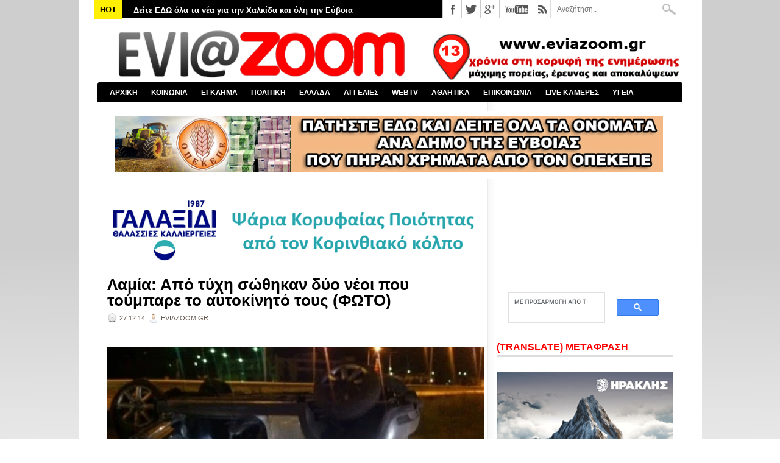

--- FILE ---
content_type: text/html; charset=UTF-8
request_url: https://www.eviazoom.gr/2014/12/lamia-tuxi-troxaio.html
body_size: 143682
content:
<!DOCTYPE html>
<html dir='ltr' xmlns='http://www.w3.org/1999/xhtml' xmlns:b='http://www.google.com/2005/gml/b' xmlns:data='http://www.google.com/2005/gml/data' xmlns:expr='http://www.google.com/2005/gml/expr' xmlns:fb='https://www.facebook.com/2008/fbml'>
<head>
<link href='https://www.blogger.com/static/v1/widgets/55013136-widget_css_bundle.css' rel='stylesheet' type='text/css'/>
<script type='text/javascript'> cookieChoices = {};</script>
<meta content='156797317987750' property='fb:app_id'/>
<meta content='pa4HbCIX2ym6Ed6Zl_5meCxlYgM' name='alexaVerifyID'/>
<meta content='' http-equiv='refresh'/>
<!-- Start Alexa Certify Javascript -->
<script type='text/javascript'>
_atrk_opts = { atrk_acct:"mTTIu1Fx9f207i", domain:"eviazoom.gr",dynamic: true};
(function() { var as = document.createElement('script'); as.type = 'text/javascript'; as.async = true; as.src = "https://certify-js.alexametrics.com/atrk.js"; var s = document.getElementsByTagName('script')[0];s.parentNode.insertBefore(as, s); })();
</script>
<noscript><img alt='' height='1' src='https://certify.alexametrics.com/atrk.gif?account=mTTIu1Fx9f207i' style='display:none' width='1'/></noscript>
<!-- End Alexa Certify Javascript -->
<meta content='text/html; charset=UTF-8' http-equiv='Content-Type'/>
<meta content='blogger' name='generator'/>
<link href='https://www.eviazoom.gr/favicon.ico' rel='icon' type='image/x-icon'/>
<link href='https://www.eviazoom.gr/2014/12/lamia-tuxi-troxaio.html' rel='canonical'/>
<link rel="alternate" type="application/atom+xml" title="EviaZoom.gr - Εύβοια News - Atom" href="https://www.eviazoom.gr/feeds/posts/default" />
<link rel="alternate" type="application/rss+xml" title="EviaZoom.gr - Εύβοια News - RSS" href="https://www.eviazoom.gr/feeds/posts/default?alt=rss" />
<link rel="service.post" type="application/atom+xml" title="EviaZoom.gr - Εύβοια News - Atom" href="https://www.blogger.com/feeds/2535320457173138070/posts/default" />

<link rel="alternate" type="application/atom+xml" title="EviaZoom.gr - Εύβοια News - Atom" href="https://www.eviazoom.gr/feeds/1127885942313706807/comments/default" />
<!--Can't find substitution for tag [blog.ieCssRetrofitLinks]-->
<link href='https://blogger.googleusercontent.com/img/b/R29vZ2xl/AVvXsEhXbbxHqUWqnet4kPTEfzjRxo8ssPcrR-Kvu41z4jRqtfo4W-FMjALr_TRDMe9tDujZwKHHWlqcNaeKqGJrlbzm-QNnN0nLK-oGIJJyjWB0p-6EZoF04kRYkMeMky3IjaMCy-NBIV-vfNc/s1600/%CE%9B%CE%91%CE%9C%CE%99%CE%91-%CE%A4%CE%A1%CE%9F%CE%A7%CE%91%CE%99%CE%9F.jpg' rel='image_src'/>
<meta content='Λαμία: Από τύχη σώθηκαν δύο νέοι που τούμπαρε το αυτοκίνητό τους (ΦΩΤΟ)

Τύχη βουνό είχαν δύο νέοι, που επέστρεφαν σήμερα από τα Τρίκαλα στην Αθήνα, καθώς βγήκαν άθικτοι από το αυτοκίνητό τους, που τούμπαρε στην εθνική οδό, έξω από τη Λαμία...

 

Το τροχαίο συνέβη λίγο πριν τις 20.00, στο 1ο χλμ Λαμίας - Αθηνών στο ύψος του πρατηρίου "Avin". Οι δύο νεαροί μόλις είχαν περάσει τα φανάρια της Ξηριώτισσας και πήγαιναν προς την περιοχή της έκθεσης. Δεν γνώριζαν όμως την παγίδα που τους περίμενε στο ύψος των σιδηροδρομικών γραμμών.' name='description'/>
<meta content='https://www.eviazoom.gr/2014/12/lamia-tuxi-troxaio.html' property='og:url'/>
<meta content='Λαμία: Από τύχη σώθηκαν δύο νέοι που τούμπαρε το αυτοκίνητό τους (ΦΩΤΟ)' property='og:title'/>
<meta content='Λαμία: Από τύχη σώθηκαν δύο νέοι που τούμπαρε το αυτοκίνητό τους (ΦΩΤΟ)

Τύχη βουνό είχαν δύο νέοι, που επέστρεφαν σήμερα από τα Τρίκαλα στην Αθήνα, καθώς βγήκαν άθικτοι από το αυτοκίνητό τους, που τούμπαρε στην εθνική οδό, έξω από τη Λαμία...

 

Το τροχαίο συνέβη λίγο πριν τις 20.00, στο 1ο χλμ Λαμίας - Αθηνών στο ύψος του πρατηρίου &quot;Avin&quot;. Οι δύο νεαροί μόλις είχαν περάσει τα φανάρια της Ξηριώτισσας και πήγαιναν προς την περιοχή της έκθεσης. Δεν γνώριζαν όμως την παγίδα που τους περίμενε στο ύψος των σιδηροδρομικών γραμμών.' property='og:description'/>
<meta content='https://blogger.googleusercontent.com/img/b/R29vZ2xl/AVvXsEhXbbxHqUWqnet4kPTEfzjRxo8ssPcrR-Kvu41z4jRqtfo4W-FMjALr_TRDMe9tDujZwKHHWlqcNaeKqGJrlbzm-QNnN0nLK-oGIJJyjWB0p-6EZoF04kRYkMeMky3IjaMCy-NBIV-vfNc/w1200-h630-p-k-no-nu/%CE%9B%CE%91%CE%9C%CE%99%CE%91-%CE%A4%CE%A1%CE%9F%CE%A7%CE%91%CE%99%CE%9F.jpg' property='og:image'/>
<title>Λαμία: Από τύχη σώθηκαν δύο νέοι που τούμπαρε το αυτοκίνητό τους (ΦΩΤΟ) | EviaZoom.gr - Εύβοια News</title>
<meta content='ΕΥΒΟΙΑΖΟΥΜ' name='author'/>
<meta content='EviaZoom.gr - Εύβοια News: Λαμία: Από τύχη σώθηκαν δύο νέοι που τούμπαρε το αυτοκίνητό τους (ΦΩΤΟ)' name='Description'/>
<meta content='Λαμία: Από τύχη σώθηκαν δύο νέοι που τούμπαρε το αυτοκίνητό τους (ΦΩΤΟ)' name='keywords'/>
<meta content='Λαμία: Από τύχη σώθηκαν δύο νέοι που τούμπαρε το αυτοκίνητό τους (ΦΩΤΟ)

Τύχη βουνό είχαν δύο νέοι, που επέστρεφαν σήμερα από τα Τρίκαλα στην Αθήνα, καθώς βγήκαν άθικτοι από το αυτοκίνητό τους, που τούμπαρε στην εθνική οδό, έξω από τη Λαμία...

 

Το τροχαίο συνέβη λίγο πριν τις 20.00, στο 1ο χλμ Λαμίας - Αθηνών στο ύψος του πρατηρίου "Avin". Οι δύο νεαροί μόλις είχαν περάσει τα φανάρια της Ξηριώτισσας και πήγαιναν προς την περιοχή της έκθεσης. Δεν γνώριζαν όμως την παγίδα που τους περίμενε στο ύψος των σιδηροδρομικών γραμμών.' name='description'/>
<style id='page-skin-1' type='text/css'><!--
/*
<link href='https://blogger.googleusercontent.com/img/b/R29vZ2xl/AVvXsEg8pZFJ89j_lU8mrMx3ojxqsDrF8KZmUKtPKnLAXHSzN3riaq1YLtdLv9m7hIZOGMIatudJKWMuxT0BHkO57WzJpBmEOL_6Vmmqw8u8xLp4kTTA96s-OtqFw7dEKgA1C9b4JFhNeX1Zo_4/s128/eviazoom-favicon%20copy.png' rel='shortcut icon' type='image/vnd.microsoft.icon'/>
<b:skin><![CDATA[/*
-----------------------------------------------
Blogger Template Style
Name:   ΕVIAZOOM.GR
Author: ΤΣΟΚΑΝΗΣ ΜΙΧΑΛΗΣ
URL 1:  http://www.eviazoom.gr/
Date:   December 2012
License:  Eviazoom.gr: TO SITE ΤΗΣ ΕΥΒΟΙΑΣ
http://creativecommons.org/licenses/by/3.0/
----------------------------------------------- */
body#layout ul{list-style-type:none;list-style:none}
body#layout ul li{list-style-type:none;list-style:none}
body#layout #outer-wrapper{overflow:visible;width:1000px}
body#layout #header{float:left;width:240px}
body#layout #header2{float:right;width:240px}
body#layout .add_widget{width:240px}
body#layout div.widget{width:240px}
body#layout #sidebar-wrapper{overflow:visible;width:240px}
body#layout #lsidebar-wrapper{overflow:visible;float:left;width:240px;margin-right:50px;}
body#layout #main-wrapper{overflow:visible;float:left;width:240px}
body#layout #rsidebar-wrapper{overflow:visible;float:right;width:240px}
body#layout #myGallery{display:none}
body#layout .featuredposts{display:none}
body#layout .fp-slider{display:none}
body#layout #navcontainer{display:none}
body#layout .menu-secondary-wrap{display:none}
body#layout .menu-secondary-container{display:none}
body#layout #skiplinks{display:none}
body#layout .feedtwitter{display:none}
body#layout div.section{font-family:sans-serif;margin:0 auto 2px;padding:0 0 10px 0;position:relative;overflow:visible}
body#layout .section-columns{margin:0}
.section{width:100%}
/* Variable definitions
====================
<Variable name="bgcolor" description="Page Background Color"
type="color" default="#fff">
<Variable name="textcolor" description="Text Color"
type="color" default="#333">
<Variable name="linkcolor" description="Link Color"
type="color" default="#58a">
<Variable name="pagetitlecolor" description="Blog Title Color"
type="color" default="#666">
<Variable name="descriptioncolor" description="Blog Description Color"
type="color" default="#999">
<Variable name="titlecolor" description="Post Title Color"
type="color" default="#c60">
<Variable name="bordercolor" description="Border Color"
type="color" default="#ccc">
<Variable name="sidebarcolor" description="Sidebar Title Color"
type="color" default="#999">
<Variable name="sidebartextcolor" description="Sidebar Text Color"
type="color" default="#666">
<Variable name="visitedlinkcolor" description="Visited Link Color"
type="color" default="#999">
<Variable name="bodyfont" description="Text Font"
type="font" default="normal normal 100% Georgia, Serif">
<Variable name="headerfont" description="Sidebar Title Font"
type="font"
default="normal normal 78% 'Trebuchet MS',Trebuchet,Arial,Verdana,Sans-serif">
<Variable name="pagetitlefont" description="Blog Title Font"
type="font"
default="normal normal 200% Georgia, Serif">
<Variable name="descriptionfont" description="Blog Description Font"
type="font"
default="normal normal 78% 'Trebuchet MS', Trebuchet, Arial, Verdana, Sans-serif">
<Variable name="postfooterfont" description="Post Footer Font"
type="font"
default="normal normal 78% 'Trebuchet MS', Trebuchet, Arial, Verdana, Sans-serif">
<Variable name="startSide" description="Side where text starts in blog language"
type="automatic" default="left">
<Variable name="endSide" description="Side where text ends in blog language"
type="automatic" default="right">
*/
/* Use this with templates/template-twocol.html */
/*** Recent Labels Gadget Css ***/
img.label_thumb{
float:left;
padding:5px;
border:1px solid #8f8f8f;
background:#D2D0D0;
margin-right:10px;
height:55px;
width:55px;
}
img.label_thumb:hover{
background:#f7f6f6;
}
.label_with_thumbs {
float: left;
width: 100%;
min-height: 70px;
margin: 0px 10px 2px 0px;
adding: 0;
}
ul.label_with_thumbs li {
padding:8px 0;
min-height:65px;
margin-bottom:10px;
}
.label_with_thumbs a {}
.label_with_thumbs strong {}
#content-top {
background: #000000;
border: 1px solid #none;
float: left;
margin-bottom: 20px;
width: 959px;
height: 30px;
}
#ticker {
float: left;
width: 498px;
}
ul.ticker-list {
display: block;
float: left;
overflow: hidden;
width: 623px;
height: 30px;
margin-top: -30px;
margin-left: 15px;
}
ul.ticker-list li {
display: block;
font: 500 12px/12px arial, sans-serif;
height: 12px;
overflow: hidden;
padding: 9px;
width: 550px;
}
.ticker-heading {
background: #FFEF00;
border-right: 1px solid #ccc;
color: #000000;
float: left;
font: 700 13px/13px Arial, sans-serif;
padding: 9px;
text-transform: uppercase;
}
#ticker a {
color: #FFFFFF;
font: 700 13px/13px Open Sans, sans-serif;
}
.ticker-date {
color: #999;
font: 10px/10px helvetica, arial, sans-serif;
margin-left: 10px;
}
#content-social {
float: right;
width: 271px;
margin-right: 189px;
}
#content-social ul {
display: inline;
float: right;
}
#content-social ul li {
border-left: 1px solid #ccc;
display: inline;
float: left;
overflow: hidden;
}
.fb-but, .twitter-but, .pinterest-but, .google-but, .linkedin-but, .rss-but {
float: left;
-moz-transition: all 0.1s;
-o-transition: all 0.1s;
-webkit-transition: all 0.1s;
transition: all 0.1s;
width: 30px;
height: 30px;
}
.fb-but {
background: #fff url(https://blogger.googleusercontent.com/img/b/R29vZ2xl/AVvXsEiGXB1ify_0_lkxpuDq78HqbDIDAz7XuT9dX1P3B_Yc-cfP_JyWcO3j-5JSRgwvd8HcW8yUY4lg9BgIUl5JA7zEgZVmr_ugcH6Fl0nipNRc3JXGw0FCP77zxSbl_1URnYGHaneA_Cut3hVJ/s1600/Social-Buttons.png) 0 0px;
}
.fb-but:hover {
background: #3b5997 url(https://blogger.googleusercontent.com/img/b/R29vZ2xl/AVvXsEiGXB1ify_0_lkxpuDq78HqbDIDAz7XuT9dX1P3B_Yc-cfP_JyWcO3j-5JSRgwvd8HcW8yUY4lg9BgIUl5JA7zEgZVmr_ugcH6Fl0nipNRc3JXGw0FCP77zxSbl_1URnYGHaneA_Cut3hVJ/s1600/Social-Buttons.png) 0 -30px;
}
.twitter-but {
background: #fff url(https://blogger.googleusercontent.com/img/b/R29vZ2xl/AVvXsEiGXB1ify_0_lkxpuDq78HqbDIDAz7XuT9dX1P3B_Yc-cfP_JyWcO3j-5JSRgwvd8HcW8yUY4lg9BgIUl5JA7zEgZVmr_ugcH6Fl0nipNRc3JXGw0FCP77zxSbl_1URnYGHaneA_Cut3hVJ/s1600/Social-Buttons.png) -30px 0px;
}
.twitter-but:hover {
background: #00aced url(https://blogger.googleusercontent.com/img/b/R29vZ2xl/AVvXsEiGXB1ify_0_lkxpuDq78HqbDIDAz7XuT9dX1P3B_Yc-cfP_JyWcO3j-5JSRgwvd8HcW8yUY4lg9BgIUl5JA7zEgZVmr_ugcH6Fl0nipNRc3JXGw0FCP77zxSbl_1URnYGHaneA_Cut3hVJ/s1600/Social-Buttons.png) -30px -30px;
}
.pinterest-but {
background: #fff url(https://blogger.googleusercontent.com/img/b/R29vZ2xl/AVvXsEiGXB1ify_0_lkxpuDq78HqbDIDAz7XuT9dX1P3B_Yc-cfP_JyWcO3j-5JSRgwvd8HcW8yUY4lg9BgIUl5JA7zEgZVmr_ugcH6Fl0nipNRc3JXGw0FCP77zxSbl_1URnYGHaneA_Cut3hVJ/s1600/Social-Buttons.png) -60px 0px;
}
.pinterest-but:hover {
background: #cb2027 url(https://blogger.googleusercontent.com/img/b/R29vZ2xl/AVvXsEiGXB1ify_0_lkxpuDq78HqbDIDAz7XuT9dX1P3B_Yc-cfP_JyWcO3j-5JSRgwvd8HcW8yUY4lg9BgIUl5JA7zEgZVmr_ugcH6Fl0nipNRc3JXGw0FCP77zxSbl_1URnYGHaneA_Cut3hVJ/s1600/Social-Buttons.png) -60px -30px;
}
.google-but {
background: #fff url(https://blogger.googleusercontent.com/img/b/R29vZ2xl/AVvXsEiGXB1ify_0_lkxpuDq78HqbDIDAz7XuT9dX1P3B_Yc-cfP_JyWcO3j-5JSRgwvd8HcW8yUY4lg9BgIUl5JA7zEgZVmr_ugcH6Fl0nipNRc3JXGw0FCP77zxSbl_1URnYGHaneA_Cut3hVJ/s1600/Social-Buttons.png) -90px 0px;
}
.google-but:hover {
background: #000 url(https://blogger.googleusercontent.com/img/b/R29vZ2xl/AVvXsEiGXB1ify_0_lkxpuDq78HqbDIDAz7XuT9dX1P3B_Yc-cfP_JyWcO3j-5JSRgwvd8HcW8yUY4lg9BgIUl5JA7zEgZVmr_ugcH6Fl0nipNRc3JXGw0FCP77zxSbl_1URnYGHaneA_Cut3hVJ/s1600/Social-Buttons.png) -90px -30px;
}
.youtube-but {
background: #fff url(https://blogger.googleusercontent.com/img/b/R29vZ2xl/AVvXsEiGXB1ify_0_lkxpuDq78HqbDIDAz7XuT9dX1P3B_Yc-cfP_JyWcO3j-5JSRgwvd8HcW8yUY4lg9BgIUl5JA7zEgZVmr_ugcH6Fl0nipNRc3JXGw0FCP77zxSbl_1URnYGHaneA_Cut3hVJ/s1600/Social-Buttons.png) -120px 0;
float: left;
-moz-transition: all 0.1s;
-o-transition: all 0.1s;
-webkit-transition: all 0.1s;
transition: all 0.1s;
width: 54px;
height: 30px;
}
.youtube-but:hover {
background: #f00 url(https://blogger.googleusercontent.com/img/b/R29vZ2xl/AVvXsEiGXB1ify_0_lkxpuDq78HqbDIDAz7XuT9dX1P3B_Yc-cfP_JyWcO3j-5JSRgwvd8HcW8yUY4lg9BgIUl5JA7zEgZVmr_ugcH6Fl0nipNRc3JXGw0FCP77zxSbl_1URnYGHaneA_Cut3hVJ/s1600/Social-Buttons.png) -120px -30px;
}
.linkedin-but {
background: #fff url(https://blogger.googleusercontent.com/img/b/R29vZ2xl/AVvXsEiGXB1ify_0_lkxpuDq78HqbDIDAz7XuT9dX1P3B_Yc-cfP_JyWcO3j-5JSRgwvd8HcW8yUY4lg9BgIUl5JA7zEgZVmr_ugcH6Fl0nipNRc3JXGw0FCP77zxSbl_1URnYGHaneA_Cut3hVJ/s1600/Social-Buttons.png) -174px 0px;
}
.linkedin-but:hover {
background: #069 url(https://blogger.googleusercontent.com/img/b/R29vZ2xl/AVvXsEiGXB1ify_0_lkxpuDq78HqbDIDAz7XuT9dX1P3B_Yc-cfP_JyWcO3j-5JSRgwvd8HcW8yUY4lg9BgIUl5JA7zEgZVmr_ugcH6Fl0nipNRc3JXGw0FCP77zxSbl_1URnYGHaneA_Cut3hVJ/s1600/Social-Buttons.png) -174px -30px;
}
.rss-but {
background: #fff url(https://blogger.googleusercontent.com/img/b/R29vZ2xl/AVvXsEiGXB1ify_0_lkxpuDq78HqbDIDAz7XuT9dX1P3B_Yc-cfP_JyWcO3j-5JSRgwvd8HcW8yUY4lg9BgIUl5JA7zEgZVmr_ugcH6Fl0nipNRc3JXGw0FCP77zxSbl_1URnYGHaneA_Cut3hVJ/s1600/Social-Buttons.png) -204px 0px;
}
.rss-but:hover {
background: #f60 url(https://blogger.googleusercontent.com/img/b/R29vZ2xl/AVvXsEiGXB1ify_0_lkxpuDq78HqbDIDAz7XuT9dX1P3B_Yc-cfP_JyWcO3j-5JSRgwvd8HcW8yUY4lg9BgIUl5JA7zEgZVmr_ugcH6Fl0nipNRc3JXGw0FCP77zxSbl_1URnYGHaneA_Cut3hVJ/s1600/Social-Buttons.png) -204px -30px;
}
#searchform {
float: right;
position: relative;
}
#searchform input {
background: #fff url(https://blogger.googleusercontent.com/img/b/R29vZ2xl/AVvXsEjKLdv2n9g5R9RnSyTG426lJW6dHuXgbEKfsxekqc2qN9Wdl-h4FzFXZd6Os9rxx9uEF5u8BbGSQgAfv5ppf2_kLVwz5nP6ZoQmRecA_sRMnlnxzI5SgYnuoqlhKdxwiipx6UTjPd-1Ww1c/s1600/searchd.png) no-repeat right 50%;
border: none;
color: #777;
float: left;
font: 400 12px/30px Open Sans, sans-serif;
margin: 0;
padding: 0 0 0 10px;
width: 200px;
height: 30px;
margin-top: -50px;
border-left: 1px solid #ddd;
}
#searchform #search-button {
border: none;
float: left;
}
#searchform #s:focus {
outline: none;
}
<!--tecnocarebd featured post box style start->
<style type='text/css'>
#outer-wrapper {width: 950px;margin: 0px;background:none; float: left; border: 0px solid;}
#tcbox {width:212px;margin:4px 18px 18px 4px;float: left;position: relative;}
.tcbox-wrapper{background:#fff;-moz-box-shadow:0 0 0px #000;border:0px solid #none;text-align:left; font:Arial;margin:0px 0px 0px 0px;padding:0px;height:240px;box-shadow:0 0 0px #none;-moz-box-shadow:0 0 0px #none;-webkit-box-shadow:0 0 0px #none;border:0px solid #none;}
.tcbox-wrapper:hover{background:#ffffff;}
.tcbox img {margin:0px auto; float: left;}
#tcbox h2 {font-size: 13px;color:#980000; font-Family: Tahoma,sans-serif; font-weight: 700; line-height: 125%; text-align: left;}
#tcbox h2 a{color:#000000;text-decoration: none;}
#tcbox h2 a:hover{color:#980000;}
#tc-credit a{font-size: 12px;font-Family: Arial; float: right;margin-right: 10px;text-decoration: none;}
#tc-credit a:hover{color:#980000;}
</style>
<!--tecnocarebd featured post box style start->

--></style>
<script src='https://ajax.googleapis.com/ajax/libs/jquery/1.5.1/jquery.min.js' type='text/javascript'></script>
<script type='text/javascript'>
//<![CDATA[

(function($){
	/* hoverIntent by Brian Cherne */
	$.fn.hoverIntent = function(f,g) {
		// default configuration options
		var cfg = {
			sensitivity: 7,
			interval: 100,
			timeout: 0
		};
		// override configuration options with user supplied object
		cfg = $.extend(cfg, g ? { over: f, out: g } : f );

		// instantiate variables
		// cX, cY = current X and Y position of mouse, updated by mousemove event
		// pX, pY = previous X and Y position of mouse, set by mouseover and polling interval
		var cX, cY, pX, pY;

		// A private function for getting mouse position
		var track = function(ev) {
			cX = ev.pageX;
			cY = ev.pageY;
		};

		// A private function for comparing current and previous mouse position
		var compare = function(ev,ob) {
			ob.hoverIntent_t = clearTimeout(ob.hoverIntent_t);
			// compare mouse positions to see if they've crossed the threshold
			if ( ( Math.abs(pX-cX) + Math.abs(pY-cY) ) < cfg.sensitivity ) {
				$(ob).unbind("mousemove",track);
				// set hoverIntent state to true (so mouseOut can be called)
				ob.hoverIntent_s = 1;
				return cfg.over.apply(ob,[ev]);
			} else {
				// set previous coordinates for next time
				pX = cX; pY = cY;
				// use self-calling timeout, guarantees intervals are spaced out properly (avoids JavaScript timer bugs)
				ob.hoverIntent_t = setTimeout( function(){compare(ev, ob);} , cfg.interval );
			}
		};

		// A private function for delaying the mouseOut function
		var delay = function(ev,ob) {
			ob.hoverIntent_t = clearTimeout(ob.hoverIntent_t);
			ob.hoverIntent_s = 0;
			return cfg.out.apply(ob,[ev]);
		};

		// A private function for handling mouse 'hovering'
		var handleHover = function(e) {
			// next three lines copied from jQuery.hover, ignore children onMouseOver/onMouseOut
			var p = (e.type == "mouseover" ? e.fromElement : e.toElement) || e.relatedTarget;
			while ( p && p != this ) { try { p = p.parentNode; } catch(e) { p = this; } }
			if ( p == this ) { return false; }

			// copy objects to be passed into t (required for event object to be passed in IE)
			var ev = jQuery.extend({},e);
			var ob = this;

			// cancel hoverIntent timer if it exists
			if (ob.hoverIntent_t) { ob.hoverIntent_t = clearTimeout(ob.hoverIntent_t); }

			// else e.type == "onmouseover"
			if (e.type == "mouseover") {
				// set "previous" X and Y position based on initial entry point
				pX = ev.pageX; pY = ev.pageY;
				// update "current" X and Y position based on mousemove
				$(ob).bind("mousemove",track);
				// start polling interval (self-calling timeout) to compare mouse coordinates over time
				if (ob.hoverIntent_s != 1) { ob.hoverIntent_t = setTimeout( function(){compare(ev,ob);} , cfg.interval );}

			// else e.type == "onmouseout"
			} else {
				// unbind expensive mousemove event
				$(ob).unbind("mousemove",track);
				// if hoverIntent state is true, then call the mouseOut function after the specified delay
				if (ob.hoverIntent_s == 1) { ob.hoverIntent_t = setTimeout( function(){delay(ev,ob);} , cfg.timeout );}
			}
		};

		// bind the function to the two event listeners
		return this.mouseover(handleHover).mouseout(handleHover);
	};
	
})(jQuery);

//]]>
</script>
<script type='text/javascript'>
//<![CDATA[

/*
 * Superfish v1.4.8 - jQuery menu widget
 * Copyright (c) 2008 Joel Birch
 *
 * Dual licensed under the MIT and GPL licenses:
 * 	http://www.opensource.org/licenses/mit-license.php
 * 	http://www.gnu.org/licenses/gpl.html
 *
 * CHANGELOG: http://users.tpg.com.au/j_birch/plugins/superfish/changelog.txt
 */

;(function($){
	$.fn.superfish = function(op){

		var sf = $.fn.superfish,
			c = sf.c,
			$arrow = $(['<span class="',c.arrowClass,'"> &#187;</span>'].join('')),
			over = function(){
				var $$ = $(this), menu = getMenu($$);
				clearTimeout(menu.sfTimer);
				$$.showSuperfishUl().siblings().hideSuperfishUl();
			},
			out = function(){
				var $$ = $(this), menu = getMenu($$), o = sf.op;
				clearTimeout(menu.sfTimer);
				menu.sfTimer=setTimeout(function(){
					o.retainPath=($.inArray($$[0],o.$path)>-1);
					$$.hideSuperfishUl();
					if (o.$path.length && $$.parents(['li.',o.hoverClass].join('')).length<1){over.call(o.$path);}
				},o.delay);	
			},
			getMenu = function($menu){
				var menu = $menu.parents(['ul.',c.menuClass,':first'].join(''))[0];
				sf.op = sf.o[menu.serial];
				return menu;
			},
			addArrow = function($a){ $a.addClass(c.anchorClass).append($arrow.clone()); };
			
		return this.each(function() {
			var s = this.serial = sf.o.length;
			var o = $.extend({},sf.defaults,op);
			o.$path = $('li.'+o.pathClass,this).slice(0,o.pathLevels).each(function(){
				$(this).addClass([o.hoverClass,c.bcClass].join(' '))
					.filter('li:has(ul)').removeClass(o.pathClass);
			});
			sf.o[s] = sf.op = o;
			
			$('li:has(ul)',this)[($.fn.hoverIntent && !o.disableHI) ? 'hoverIntent' : 'hover'](over,out).each(function() {
				if (o.autoArrows) addArrow( $('>a:first-child',this) );
			})
			.not('.'+c.bcClass)
				.hideSuperfishUl();
			
			var $a = $('a',this);
			$a.each(function(i){
				var $li = $a.eq(i).parents('li');
				$a.eq(i).focus(function(){over.call($li);}).blur(function(){out.call($li);});
			});
			o.onInit.call(this);
			
		}).each(function() {
			var menuClasses = [c.menuClass];
			if (sf.op.dropShadows  && !($.browser.msie && $.browser.version < 7)) menuClasses.push(c.shadowClass);
			$(this).addClass(menuClasses.join(' '));
		});
	};

	var sf = $.fn.superfish;
	sf.o = [];
	sf.op = {};
	sf.IE7fix = function(){
		var o = sf.op;
		if ($.browser.msie && $.browser.version > 6 && o.dropShadows && o.animation.opacity!=undefined)
			this.toggleClass(sf.c.shadowClass+'-off');
		};
	sf.c = {
		bcClass     : 'sf-breadcrumb',
		menuClass   : 'sf-js-enabled',
		anchorClass : 'sf-with-ul',
		arrowClass  : 'sf-sub-indicator',
		shadowClass : 'sf-shadow'
	};
	sf.defaults = {
		hoverClass	: 'sfHover',
		pathClass	: 'overideThisToUse',
		pathLevels	: 1,
		delay		: 800,
		animation	: {opacity:'show'},
		speed		: 'normal',
		autoArrows	: true,
		dropShadows : true,
		disableHI	: false,		// true disables hoverIntent detection
		onInit		: function(){}, // callback functions
		onBeforeShow: function(){},
		onShow		: function(){},
		onHide		: function(){}
	};
	$.fn.extend({
		hideSuperfishUl : function(){
			var o = sf.op,
				not = (o.retainPath===true) ? o.$path : '';
			o.retainPath = false;
			var $ul = $(['li.',o.hoverClass].join(''),this).add(this).not(not).removeClass(o.hoverClass)
					.find('>ul').hide().css('visibility','hidden');
			o.onHide.call($ul);
			return this;
		},
		showSuperfishUl : function(){
			var o = sf.op,
				sh = sf.c.shadowClass+'-off',
				$ul = this.addClass(o.hoverClass)
					.find('>ul:hidden').css('visibility','visible');
			sf.IE7fix.call($ul);
			o.onBeforeShow.call($ul);
			$ul.animate(o.animation,o.speed,function(){ sf.IE7fix.call($ul); o.onShow.call($ul); });
			return this;
		}
	});

})(jQuery);



//]]>
</script>
<script type='text/javascript'>
//<![CDATA[

/*
 * jQuery Cycle Plugin (with Transition Definitions)
 * Examples and documentation at: http://jquery.malsup.com/cycle/
 * Copyright (c) 2007-2010 M. Alsup
 * Version: 2.88 (08-JUN-2010)
 * Dual licensed under the MIT and GPL licenses.
 * http://jquery.malsup.com/license.html
 * Requires: jQuery v1.2.6 or later
 */
(function($){var ver="2.88";if($.support==undefined){$.support={opacity:!($.browser.msie)};}function debug(s){if($.fn.cycle.debug){log(s);}}function log(){if(window.console&&window.console.log){window.console.log("[cycle] "+Array.prototype.join.call(arguments," "));}}$.fn.cycle=function(options,arg2){var o={s:this.selector,c:this.context};if(this.length===0&&options!="stop"){if(!$.isReady&&o.s){log("DOM not ready, queuing slideshow");$(function(){$(o.s,o.c).cycle(options,arg2);});return this;}log("terminating; zero elements found by selector"+($.isReady?"":" (DOM not ready)"));return this;}return this.each(function(){var opts=handleArguments(this,options,arg2);if(opts===false){return;}opts.updateActivePagerLink=opts.updateActivePagerLink||$.fn.cycle.updateActivePagerLink;if(this.cycleTimeout){clearTimeout(this.cycleTimeout);}this.cycleTimeout=this.cyclePause=0;var $cont=$(this);var $slides=opts.slideExpr?$(opts.slideExpr,this):$cont.children();var els=$slides.get();if(els.length<2){log("terminating; too few slides: "+els.length);return;}var opts2=buildOptions($cont,$slides,els,opts,o);if(opts2===false){return;}var startTime=opts2.continuous?10:getTimeout(els[opts2.currSlide],els[opts2.nextSlide],opts2,!opts2.rev);if(startTime){startTime+=(opts2.delay||0);if(startTime<10){startTime=10;}debug("first timeout: "+startTime);this.cycleTimeout=setTimeout(function(){go(els,opts2,0,(!opts2.rev&&!opts.backwards));},startTime);}});};function handleArguments(cont,options,arg2){if(cont.cycleStop==undefined){cont.cycleStop=0;}if(options===undefined||options===null){options={};}if(options.constructor==String){switch(options){case"destroy":case"stop":var opts=$(cont).data("cycle.opts");if(!opts){return false;}cont.cycleStop++;if(cont.cycleTimeout){clearTimeout(cont.cycleTimeout);}cont.cycleTimeout=0;$(cont).removeData("cycle.opts");if(options=="destroy"){destroy(opts);}return false;case"toggle":cont.cyclePause=(cont.cyclePause===1)?0:1;checkInstantResume(cont.cyclePause,arg2,cont);return false;case"pause":cont.cyclePause=1;return false;case"resume":cont.cyclePause=0;checkInstantResume(false,arg2,cont);return false;case"prev":case"next":var opts=$(cont).data("cycle.opts");if(!opts){log('options not found, "prev/next" ignored');return false;}$.fn.cycle[options](opts);return false;default:options={fx:options};}return options;}else{if(options.constructor==Number){var num=options;options=$(cont).data("cycle.opts");if(!options){log("options not found, can not advance slide");return false;}if(num<0||num>=options.elements.length){log("invalid slide index: "+num);return false;}options.nextSlide=num;if(cont.cycleTimeout){clearTimeout(cont.cycleTimeout);cont.cycleTimeout=0;}if(typeof arg2=="string"){options.oneTimeFx=arg2;}go(options.elements,options,1,num>=options.currSlide);return false;}}return options;function checkInstantResume(isPaused,arg2,cont){if(!isPaused&&arg2===true){var options=$(cont).data("cycle.opts");if(!options){log("options not found, can not resume");return false;}if(cont.cycleTimeout){clearTimeout(cont.cycleTimeout);cont.cycleTimeout=0;}go(options.elements,options,1,(!opts.rev&&!opts.backwards));}}}function removeFilter(el,opts){if(!$.support.opacity&&opts.cleartype&&el.style.filter){try{el.style.removeAttribute("filter");}catch(smother){}}}function destroy(opts){if(opts.next){$(opts.next).unbind(opts.prevNextEvent);}if(opts.prev){$(opts.prev).unbind(opts.prevNextEvent);}if(opts.pager||opts.pagerAnchorBuilder){$.each(opts.pagerAnchors||[],function(){this.unbind().remove();});}opts.pagerAnchors=null;if(opts.destroy){opts.destroy(opts);}}function buildOptions($cont,$slides,els,options,o){var opts=$.extend({},$.fn.cycle.defaults,options||{},$.metadata?$cont.metadata():$.meta?$cont.data():{});if(opts.autostop){opts.countdown=opts.autostopCount||els.length;}var cont=$cont[0];$cont.data("cycle.opts",opts);opts.$cont=$cont;opts.stopCount=cont.cycleStop;opts.elements=els;opts.before=opts.before?[opts.before]:[];opts.after=opts.after?[opts.after]:[];opts.after.unshift(function(){opts.busy=0;});if(!$.support.opacity&&opts.cleartype){opts.after.push(function(){removeFilter(this,opts);});}if(opts.continuous){opts.after.push(function(){go(els,opts,0,(!opts.rev&&!opts.backwards));});}saveOriginalOpts(opts);if(!$.support.opacity&&opts.cleartype&&!opts.cleartypeNoBg){clearTypeFix($slides);}if($cont.css("position")=="static"){$cont.css("position","relative");}if(opts.width){$cont.width(opts.width);}if(opts.height&&opts.height!="auto"){$cont.height(opts.height);}if(opts.startingSlide){opts.startingSlide=parseInt(opts.startingSlide);}else{if(opts.backwards){opts.startingSlide=els.length-1;}}if(opts.random){opts.randomMap=[];for(var i=0;i<els.length;i++){opts.randomMap.push(i);}opts.randomMap.sort(function(a,b){return Math.random()-0.5;});opts.randomIndex=1;opts.startingSlide=opts.randomMap[1];}else{if(opts.startingSlide>=els.length){opts.startingSlide=0;}}opts.currSlide=opts.startingSlide||0;var first=opts.startingSlide;$slides.css({position:"absolute",top:0,left:0}).hide().each(function(i){var z;if(opts.backwards){z=first?i<=first?els.length+(i-first):first-i:els.length-i;}else{z=first?i>=first?els.length-(i-first):first-i:els.length-i;}$(this).css("z-index",z);});$(els[first]).css("opacity",1).show();removeFilter(els[first],opts);if(opts.fit&&opts.width){$slides.width(opts.width);}if(opts.fit&&opts.height&&opts.height!="auto"){$slides.height(opts.height);}var reshape=opts.containerResize&&!$cont.innerHeight();if(reshape){var maxw=0,maxh=0;for(var j=0;j<els.length;j++){var $e=$(els[j]),e=$e[0],w=$e.outerWidth(),h=$e.outerHeight();if(!w){w=e.offsetWidth||e.width||$e.attr("width");}if(!h){h=e.offsetHeight||e.height||$e.attr("height");}maxw=w>maxw?w:maxw;maxh=h>maxh?h:maxh;}if(maxw>0&&maxh>0){$cont.css({width:maxw+"px",height:maxh+"px"});}}if(opts.pause){$cont.hover(function(){this.cyclePause++;},function(){this.cyclePause--;});}if(supportMultiTransitions(opts)===false){return false;}var requeue=false;options.requeueAttempts=options.requeueAttempts||0;$slides.each(function(){var $el=$(this);this.cycleH=(opts.fit&&opts.height)?opts.height:($el.height()||this.offsetHeight||this.height||$el.attr("height")||0);this.cycleW=(opts.fit&&opts.width)?opts.width:($el.width()||this.offsetWidth||this.width||$el.attr("width")||0);if($el.is("img")){var loadingIE=($.browser.msie&&this.cycleW==28&&this.cycleH==30&&!this.complete);var loadingFF=($.browser.mozilla&&this.cycleW==34&&this.cycleH==19&&!this.complete);var loadingOp=($.browser.opera&&((this.cycleW==42&&this.cycleH==19)||(this.cycleW==37&&this.cycleH==17))&&!this.complete);var loadingOther=(this.cycleH==0&&this.cycleW==0&&!this.complete);if(loadingIE||loadingFF||loadingOp||loadingOther){if(o.s&&opts.requeueOnImageNotLoaded&&++options.requeueAttempts<100){log(options.requeueAttempts," - img slide not loaded, requeuing slideshow: ",this.src,this.cycleW,this.cycleH);setTimeout(function(){$(o.s,o.c).cycle(options);},opts.requeueTimeout);requeue=true;return false;}else{log("could not determine size of image: "+this.src,this.cycleW,this.cycleH);}}}return true;});if(requeue){return false;}opts.cssBefore=opts.cssBefore||{};opts.animIn=opts.animIn||{};opts.animOut=opts.animOut||{};$slides.not(":eq("+first+")").css(opts.cssBefore);if(opts.cssFirst){$($slides[first]).css(opts.cssFirst);}if(opts.timeout){opts.timeout=parseInt(opts.timeout);if(opts.speed.constructor==String){opts.speed=$.fx.speeds[opts.speed]||parseInt(opts.speed);}if(!opts.sync){opts.speed=opts.speed/2;}var buffer=opts.fx=="shuffle"?500:250;while((opts.timeout-opts.speed)<buffer){opts.timeout+=opts.speed;}}if(opts.easing){opts.easeIn=opts.easeOut=opts.easing;}if(!opts.speedIn){opts.speedIn=opts.speed;}if(!opts.speedOut){opts.speedOut=opts.speed;}opts.slideCount=els.length;opts.currSlide=opts.lastSlide=first;if(opts.random){if(++opts.randomIndex==els.length){opts.randomIndex=0;}opts.nextSlide=opts.randomMap[opts.randomIndex];}else{if(opts.backwards){opts.nextSlide=opts.startingSlide==0?(els.length-1):opts.startingSlide-1;}else{opts.nextSlide=opts.startingSlide>=(els.length-1)?0:opts.startingSlide+1;}}if(!opts.multiFx){var init=$.fn.cycle.transitions[opts.fx];if($.isFunction(init)){init($cont,$slides,opts);}else{if(opts.fx!="custom"&&!opts.multiFx){log("unknown transition: "+opts.fx,"; slideshow terminating");return false;}}}var e0=$slides[first];if(opts.before.length){opts.before[0].apply(e0,[e0,e0,opts,true]);}if(opts.after.length>1){opts.after[1].apply(e0,[e0,e0,opts,true]);}if(opts.next){$(opts.next).bind(opts.prevNextEvent,function(){return advance(opts,opts.rev?-1:1);});}if(opts.prev){$(opts.prev).bind(opts.prevNextEvent,function(){return advance(opts,opts.rev?1:-1);});}if(opts.pager||opts.pagerAnchorBuilder){buildPager(els,opts);}exposeAddSlide(opts,els);return opts;}function saveOriginalOpts(opts){opts.original={before:[],after:[]};opts.original.cssBefore=$.extend({},opts.cssBefore);opts.original.cssAfter=$.extend({},opts.cssAfter);opts.original.animIn=$.extend({},opts.animIn);opts.original.animOut=$.extend({},opts.animOut);$.each(opts.before,function(){opts.original.before.push(this);});$.each(opts.after,function(){opts.original.after.push(this);});}function supportMultiTransitions(opts){var i,tx,txs=$.fn.cycle.transitions;if(opts.fx.indexOf(",")>0){opts.multiFx=true;opts.fxs=opts.fx.replace(/\s*/g,"").split(",");for(i=0;i<opts.fxs.length;i++){var fx=opts.fxs[i];tx=txs[fx];if(!tx||!txs.hasOwnProperty(fx)||!$.isFunction(tx)){log("discarding unknown transition: ",fx);opts.fxs.splice(i,1);i--;}}if(!opts.fxs.length){log("No valid transitions named; slideshow terminating.");return false;}}else{if(opts.fx=="all"){opts.multiFx=true;opts.fxs=[];for(p in txs){tx=txs[p];if(txs.hasOwnProperty(p)&&$.isFunction(tx)){opts.fxs.push(p);}}}}if(opts.multiFx&&opts.randomizeEffects){var r1=Math.floor(Math.random()*20)+30;for(i=0;i<r1;i++){var r2=Math.floor(Math.random()*opts.fxs.length);opts.fxs.push(opts.fxs.splice(r2,1)[0]);}debug("randomized fx sequence: ",opts.fxs);}return true;}function exposeAddSlide(opts,els){opts.addSlide=function(newSlide,prepend){var $s=$(newSlide),s=$s[0];if(!opts.autostopCount){opts.countdown++;}els[prepend?"unshift":"push"](s);if(opts.els){opts.els[prepend?"unshift":"push"](s);}opts.slideCount=els.length;$s.css("position","absolute");$s[prepend?"prependTo":"appendTo"](opts.$cont);if(prepend){opts.currSlide++;opts.nextSlide++;}if(!$.support.opacity&&opts.cleartype&&!opts.cleartypeNoBg){clearTypeFix($s);}if(opts.fit&&opts.width){$s.width(opts.width);}if(opts.fit&&opts.height&&opts.height!="auto"){$slides.height(opts.height);}s.cycleH=(opts.fit&&opts.height)?opts.height:$s.height();s.cycleW=(opts.fit&&opts.width)?opts.width:$s.width();$s.css(opts.cssBefore);if(opts.pager||opts.pagerAnchorBuilder){$.fn.cycle.createPagerAnchor(els.length-1,s,$(opts.pager),els,opts);}if($.isFunction(opts.onAddSlide)){opts.onAddSlide($s);}else{$s.hide();}};}$.fn.cycle.resetState=function(opts,fx){fx=fx||opts.fx;opts.before=[];opts.after=[];opts.cssBefore=$.extend({},opts.original.cssBefore);opts.cssAfter=$.extend({},opts.original.cssAfter);opts.animIn=$.extend({},opts.original.animIn);opts.animOut=$.extend({},opts.original.animOut);opts.fxFn=null;$.each(opts.original.before,function(){opts.before.push(this);});$.each(opts.original.after,function(){opts.after.push(this);});var init=$.fn.cycle.transitions[fx];if($.isFunction(init)){init(opts.$cont,$(opts.elements),opts);}};function go(els,opts,manual,fwd){if(manual&&opts.busy&&opts.manualTrump){debug("manualTrump in go(), stopping active transition");$(els).stop(true,true);opts.busy=false;}if(opts.busy){debug("transition active, ignoring new tx request");return;}var p=opts.$cont[0],curr=els[opts.currSlide],next=els[opts.nextSlide];if(p.cycleStop!=opts.stopCount||p.cycleTimeout===0&&!manual){return;}if(!manual&&!p.cyclePause&&!opts.bounce&&((opts.autostop&&(--opts.countdown<=0))||(opts.nowrap&&!opts.random&&opts.nextSlide<opts.currSlide))){if(opts.end){opts.end(opts);}return;}var changed=false;if((manual||!p.cyclePause)&&(opts.nextSlide!=opts.currSlide)){changed=true;var fx=opts.fx;curr.cycleH=curr.cycleH||$(curr).height();curr.cycleW=curr.cycleW||$(curr).width();next.cycleH=next.cycleH||$(next).height();next.cycleW=next.cycleW||$(next).width();if(opts.multiFx){if(opts.lastFx==undefined||++opts.lastFx>=opts.fxs.length){opts.lastFx=0;}fx=opts.fxs[opts.lastFx];opts.currFx=fx;}if(opts.oneTimeFx){fx=opts.oneTimeFx;opts.oneTimeFx=null;}$.fn.cycle.resetState(opts,fx);if(opts.before.length){$.each(opts.before,function(i,o){if(p.cycleStop!=opts.stopCount){return;}o.apply(next,[curr,next,opts,fwd]);});}var after=function(){$.each(opts.after,function(i,o){if(p.cycleStop!=opts.stopCount){return;}o.apply(next,[curr,next,opts,fwd]);});};debug("tx firing; currSlide: "+opts.currSlide+"; nextSlide: "+opts.nextSlide);opts.busy=1;if(opts.fxFn){opts.fxFn(curr,next,opts,after,fwd,manual&&opts.fastOnEvent);}else{if($.isFunction($.fn.cycle[opts.fx])){$.fn.cycle[opts.fx](curr,next,opts,after,fwd,manual&&opts.fastOnEvent);}else{$.fn.cycle.custom(curr,next,opts,after,fwd,manual&&opts.fastOnEvent);}}}if(changed||opts.nextSlide==opts.currSlide){opts.lastSlide=opts.currSlide;if(opts.random){opts.currSlide=opts.nextSlide;if(++opts.randomIndex==els.length){opts.randomIndex=0;}opts.nextSlide=opts.randomMap[opts.randomIndex];if(opts.nextSlide==opts.currSlide){opts.nextSlide=(opts.currSlide==opts.slideCount-1)?0:opts.currSlide+1;}}else{if(opts.backwards){var roll=(opts.nextSlide-1)<0;if(roll&&opts.bounce){opts.backwards=!opts.backwards;opts.nextSlide=1;opts.currSlide=0;}else{opts.nextSlide=roll?(els.length-1):opts.nextSlide-1;opts.currSlide=roll?0:opts.nextSlide+1;}}else{var roll=(opts.nextSlide+1)==els.length;if(roll&&opts.bounce){opts.backwards=!opts.backwards;opts.nextSlide=els.length-2;opts.currSlide=els.length-1;}else{opts.nextSlide=roll?0:opts.nextSlide+1;opts.currSlide=roll?els.length-1:opts.nextSlide-1;}}}}if(changed&&opts.pager){opts.updateActivePagerLink(opts.pager,opts.currSlide,opts.activePagerClass);}var ms=0;if(opts.timeout&&!opts.continuous){ms=getTimeout(els[opts.currSlide],els[opts.nextSlide],opts,fwd);}else{if(opts.continuous&&p.cyclePause){ms=10;}}if(ms>0){p.cycleTimeout=setTimeout(function(){go(els,opts,0,(!opts.rev&&!opts.backwards));},ms);}}$.fn.cycle.updateActivePagerLink=function(pager,currSlide,clsName){$(pager).each(function(){$(this).children().removeClass(clsName).eq(currSlide).addClass(clsName);});};function getTimeout(curr,next,opts,fwd){if(opts.timeoutFn){var t=opts.timeoutFn.call(curr,curr,next,opts,fwd);while((t-opts.speed)<250){t+=opts.speed;}debug("calculated timeout: "+t+"; speed: "+opts.speed);if(t!==false){return t;}}return opts.timeout;}$.fn.cycle.next=function(opts){advance(opts,opts.rev?-1:1);};$.fn.cycle.prev=function(opts){advance(opts,opts.rev?1:-1);};function advance(opts,val){var els=opts.elements;var p=opts.$cont[0],timeout=p.cycleTimeout;if(timeout){clearTimeout(timeout);p.cycleTimeout=0;}if(opts.random&&val<0){opts.randomIndex--;if(--opts.randomIndex==-2){opts.randomIndex=els.length-2;}else{if(opts.randomIndex==-1){opts.randomIndex=els.length-1;}}opts.nextSlide=opts.randomMap[opts.randomIndex];}else{if(opts.random){opts.nextSlide=opts.randomMap[opts.randomIndex];}else{opts.nextSlide=opts.currSlide+val;if(opts.nextSlide<0){if(opts.nowrap){return false;}opts.nextSlide=els.length-1;}else{if(opts.nextSlide>=els.length){if(opts.nowrap){return false;}opts.nextSlide=0;}}}}var cb=opts.onPrevNextEvent||opts.prevNextClick;if($.isFunction(cb)){cb(val>0,opts.nextSlide,els[opts.nextSlide]);}go(els,opts,1,val>=0);return false;}function buildPager(els,opts){var $p=$(opts.pager);$.each(els,function(i,o){$.fn.cycle.createPagerAnchor(i,o,$p,els,opts);});opts.updateActivePagerLink(opts.pager,opts.startingSlide,opts.activePagerClass);}$.fn.cycle.createPagerAnchor=function(i,el,$p,els,opts){var a;if($.isFunction(opts.pagerAnchorBuilder)){a=opts.pagerAnchorBuilder(i,el);debug("pagerAnchorBuilder("+i+", el) returned: "+a);}else{a='<a href="#">'+(i+1)+"</a>";}if(!a){return;}var $a=$(a);if($a.parents("body").length===0){var arr=[];if($p.length>1){$p.each(function(){var $clone=$a.clone(true);$(this).append($clone);arr.push($clone[0]);});$a=$(arr);}else{$a.appendTo($p);}}opts.pagerAnchors=opts.pagerAnchors||[];opts.pagerAnchors.push($a);$a.bind(opts.pagerEvent,function(e){e.preventDefault();opts.nextSlide=i;var p=opts.$cont[0],timeout=p.cycleTimeout;if(timeout){clearTimeout(timeout);p.cycleTimeout=0;}var cb=opts.onPagerEvent||opts.pagerClick;if($.isFunction(cb)){cb(opts.nextSlide,els[opts.nextSlide]);}go(els,opts,1,opts.currSlide<i);});if(!/^click/.test(opts.pagerEvent)&&!opts.allowPagerClickBubble){$a.bind("click.cycle",function(){return false;});}if(opts.pauseOnPagerHover){$a.hover(function(){opts.$cont[0].cyclePause++;},function(){opts.$cont[0].cyclePause--;});}};$.fn.cycle.hopsFromLast=function(opts,fwd){var hops,l=opts.lastSlide,c=opts.currSlide;if(fwd){hops=c>l?c-l:opts.slideCount-l;}else{hops=c<l?l-c:l+opts.slideCount-c;}return hops;};function clearTypeFix($slides){debug("applying clearType background-color hack");function hex(s){s=parseInt(s).toString(16);return s.length<2?"0"+s:s;}function getBg(e){for(;e&&e.nodeName.toLowerCase()!="html";e=e.parentNode){var v=$.css(e,"background-color");if(v.indexOf("rgb")>=0){var rgb=v.match(/\d+/g);return"#"+hex(rgb[0])+hex(rgb[1])+hex(rgb[2]);}if(v&&v!="transparent"){return v;}}return"#ffffff";}$slides.each(function(){$(this).css("background-color",getBg(this));});}$.fn.cycle.commonReset=function(curr,next,opts,w,h,rev){$(opts.elements).not(curr).hide();opts.cssBefore.opacity=1;opts.cssBefore.display="block";if(w!==false&&next.cycleW>0){opts.cssBefore.width=next.cycleW;}if(h!==false&&next.cycleH>0){opts.cssBefore.height=next.cycleH;}opts.cssAfter=opts.cssAfter||{};opts.cssAfter.display="none";$(curr).css("zIndex",opts.slideCount+(rev===true?1:0));$(next).css("zIndex",opts.slideCount+(rev===true?0:1));};$.fn.cycle.custom=function(curr,next,opts,cb,fwd,speedOverride){var $l=$(curr),$n=$(next);var speedIn=opts.speedIn,speedOut=opts.speedOut,easeIn=opts.easeIn,easeOut=opts.easeOut;$n.css(opts.cssBefore);if(speedOverride){if(typeof speedOverride=="number"){speedIn=speedOut=speedOverride;}else{speedIn=speedOut=1;}easeIn=easeOut=null;}var fn=function(){$n.animate(opts.animIn,speedIn,easeIn,cb);};$l.animate(opts.animOut,speedOut,easeOut,function(){if(opts.cssAfter){$l.css(opts.cssAfter);}if(!opts.sync){fn();}});if(opts.sync){fn();}};$.fn.cycle.transitions={fade:function($cont,$slides,opts){$slides.not(":eq("+opts.currSlide+")").css("opacity",0);opts.before.push(function(curr,next,opts){$.fn.cycle.commonReset(curr,next,opts);opts.cssBefore.opacity=0;});opts.animIn={opacity:1};opts.animOut={opacity:0};opts.cssBefore={top:0,left:0};}};$.fn.cycle.ver=function(){return ver;};$.fn.cycle.defaults={fx:"fade",timeout:4000,timeoutFn:null,continuous:0,speed:1000,speedIn:null,speedOut:null,next:null,prev:null,onPrevNextEvent:null,prevNextEvent:"click.cycle",pager:null,onPagerEvent:null,pagerEvent:"click.cycle",allowPagerClickBubble:false,pagerAnchorBuilder:null,before:null,after:null,end:null,easing:null,easeIn:null,easeOut:null,shuffle:null,animIn:null,animOut:null,cssBefore:null,cssAfter:null,fxFn:null,height:"auto",startingSlide:0,sync:1,random:0,fit:0,containerResize:1,pause:0,pauseOnPagerHover:0,autostop:0,autostopCount:0,delay:0,slideExpr:null,cleartype:!$.support.opacity,cleartypeNoBg:false,nowrap:0,fastOnEvent:0,randomizeEffects:1,rev:0,manualTrump:true,requeueOnImageNotLoaded:true,requeueTimeout:250,activePagerClass:"activeSlide",updateActivePagerLink:null,backwards:false};})(jQuery);
/*
 * jQuery Cycle Plugin Transition Definitions
 * This script is a plugin for the jQuery Cycle Plugin
 * Examples and documentation at: http://malsup.com/jquery/cycle/
 * Copyright (c) 2007-2010 M. Alsup
 * Version:	 2.72
 * Dual licensed under the MIT and GPL licenses:
 * http://www.opensource.org/licenses/mit-license.php
 * http://www.gnu.org/licenses/gpl.html
 */
(function($){$.fn.cycle.transitions.none=function($cont,$slides,opts){opts.fxFn=function(curr,next,opts,after){$(next).show();$(curr).hide();after();};};$.fn.cycle.transitions.scrollUp=function($cont,$slides,opts){$cont.css("overflow","hidden");opts.before.push($.fn.cycle.commonReset);var h=$cont.height();opts.cssBefore={top:h,left:0};opts.cssFirst={top:0};opts.animIn={top:0};opts.animOut={top:-h};};$.fn.cycle.transitions.scrollDown=function($cont,$slides,opts){$cont.css("overflow","hidden");opts.before.push($.fn.cycle.commonReset);var h=$cont.height();opts.cssFirst={top:0};opts.cssBefore={top:-h,left:0};opts.animIn={top:0};opts.animOut={top:h};};$.fn.cycle.transitions.scrollLeft=function($cont,$slides,opts){$cont.css("overflow","hidden");opts.before.push($.fn.cycle.commonReset);var w=$cont.width();opts.cssFirst={left:0};opts.cssBefore={left:w,top:0};opts.animIn={left:0};opts.animOut={left:0-w};};$.fn.cycle.transitions.scrollRight=function($cont,$slides,opts){$cont.css("overflow","hidden");opts.before.push($.fn.cycle.commonReset);var w=$cont.width();opts.cssFirst={left:0};opts.cssBefore={left:-w,top:0};opts.animIn={left:0};opts.animOut={left:w};};$.fn.cycle.transitions.scrollHorz=function($cont,$slides,opts){$cont.css("overflow","hidden").width();opts.before.push(function(curr,next,opts,fwd){$.fn.cycle.commonReset(curr,next,opts);opts.cssBefore.left=fwd?(next.cycleW-1):(1-next.cycleW);opts.animOut.left=fwd?-curr.cycleW:curr.cycleW;});opts.cssFirst={left:0};opts.cssBefore={top:0};opts.animIn={left:0};opts.animOut={top:0};};$.fn.cycle.transitions.scrollVert=function($cont,$slides,opts){$cont.css("overflow","hidden");opts.before.push(function(curr,next,opts,fwd){$.fn.cycle.commonReset(curr,next,opts);opts.cssBefore.top=fwd?(1-next.cycleH):(next.cycleH-1);opts.animOut.top=fwd?curr.cycleH:-curr.cycleH;});opts.cssFirst={top:0};opts.cssBefore={left:0};opts.animIn={top:0};opts.animOut={left:0};};$.fn.cycle.transitions.slideX=function($cont,$slides,opts){opts.before.push(function(curr,next,opts){$(opts.elements).not(curr).hide();$.fn.cycle.commonReset(curr,next,opts,false,true);opts.animIn.width=next.cycleW;});opts.cssBefore={left:0,top:0,width:0};opts.animIn={width:"show"};opts.animOut={width:0};};$.fn.cycle.transitions.slideY=function($cont,$slides,opts){opts.before.push(function(curr,next,opts){$(opts.elements).not(curr).hide();$.fn.cycle.commonReset(curr,next,opts,true,false);opts.animIn.height=next.cycleH;});opts.cssBefore={left:0,top:0,height:0};opts.animIn={height:"show"};opts.animOut={height:0};};$.fn.cycle.transitions.shuffle=function($cont,$slides,opts){var i,w=$cont.css("overflow","visible").width();$slides.css({left:0,top:0});opts.before.push(function(curr,next,opts){$.fn.cycle.commonReset(curr,next,opts,true,true,true);});if(!opts.speedAdjusted){opts.speed=opts.speed/2;opts.speedAdjusted=true;}opts.random=0;opts.shuffle=opts.shuffle||{left:-w,top:15};opts.els=[];for(i=0;i<$slides.length;i++){opts.els.push($slides[i]);}for(i=0;i<opts.currSlide;i++){opts.els.push(opts.els.shift());}opts.fxFn=function(curr,next,opts,cb,fwd){var $el=fwd?$(curr):$(next);$(next).css(opts.cssBefore);var count=opts.slideCount;$el.animate(opts.shuffle,opts.speedIn,opts.easeIn,function(){var hops=$.fn.cycle.hopsFromLast(opts,fwd);for(var k=0;k<hops;k++){fwd?opts.els.push(opts.els.shift()):opts.els.unshift(opts.els.pop());}if(fwd){for(var i=0,len=opts.els.length;i<len;i++){$(opts.els[i]).css("z-index",len-i+count);}}else{var z=$(curr).css("z-index");$el.css("z-index",parseInt(z)+1+count);}$el.animate({left:0,top:0},opts.speedOut,opts.easeOut,function(){$(fwd?this:curr).hide();if(cb){cb();}});});};opts.cssBefore={display:"block",opacity:1,top:0,left:0};};$.fn.cycle.transitions.turnUp=function($cont,$slides,opts){opts.before.push(function(curr,next,opts){$.fn.cycle.commonReset(curr,next,opts,true,false);opts.cssBefore.top=next.cycleH;opts.animIn.height=next.cycleH;});opts.cssFirst={top:0};opts.cssBefore={left:0,height:0};opts.animIn={top:0};opts.animOut={height:0};};$.fn.cycle.transitions.turnDown=function($cont,$slides,opts){opts.before.push(function(curr,next,opts){$.fn.cycle.commonReset(curr,next,opts,true,false);opts.animIn.height=next.cycleH;opts.animOut.top=curr.cycleH;});opts.cssFirst={top:0};opts.cssBefore={left:0,top:0,height:0};opts.animOut={height:0};};$.fn.cycle.transitions.turnLeft=function($cont,$slides,opts){opts.before.push(function(curr,next,opts){$.fn.cycle.commonReset(curr,next,opts,false,true);opts.cssBefore.left=next.cycleW;opts.animIn.width=next.cycleW;});opts.cssBefore={top:0,width:0};opts.animIn={left:0};opts.animOut={width:0};};$.fn.cycle.transitions.turnRight=function($cont,$slides,opts){opts.before.push(function(curr,next,opts){$.fn.cycle.commonReset(curr,next,opts,false,true);opts.animIn.width=next.cycleW;opts.animOut.left=curr.cycleW;});opts.cssBefore={top:0,left:0,width:0};opts.animIn={left:0};opts.animOut={width:0};};$.fn.cycle.transitions.zoom=function($cont,$slides,opts){opts.before.push(function(curr,next,opts){$.fn.cycle.commonReset(curr,next,opts,false,false,true);opts.cssBefore.top=next.cycleH/2;opts.cssBefore.left=next.cycleW/2;opts.animIn={top:0,left:0,width:next.cycleW,height:next.cycleH};opts.animOut={width:0,height:0,top:curr.cycleH/2,left:curr.cycleW/2};});opts.cssFirst={top:0,left:0};opts.cssBefore={width:0,height:0};};$.fn.cycle.transitions.fadeZoom=function($cont,$slides,opts){opts.before.push(function(curr,next,opts){$.fn.cycle.commonReset(curr,next,opts,false,false);opts.cssBefore.left=next.cycleW/2;opts.cssBefore.top=next.cycleH/2;opts.animIn={top:0,left:0,width:next.cycleW,height:next.cycleH};});opts.cssBefore={width:0,height:0};opts.animOut={opacity:0};};$.fn.cycle.transitions.blindX=function($cont,$slides,opts){var w=$cont.css("overflow","hidden").width();opts.before.push(function(curr,next,opts){$.fn.cycle.commonReset(curr,next,opts);opts.animIn.width=next.cycleW;opts.animOut.left=curr.cycleW;});opts.cssBefore={left:w,top:0};opts.animIn={left:0};opts.animOut={left:w};};$.fn.cycle.transitions.blindY=function($cont,$slides,opts){var h=$cont.css("overflow","hidden").height();opts.before.push(function(curr,next,opts){$.fn.cycle.commonReset(curr,next,opts);opts.animIn.height=next.cycleH;opts.animOut.top=curr.cycleH;});opts.cssBefore={top:h,left:0};opts.animIn={top:0};opts.animOut={top:h};};$.fn.cycle.transitions.blindZ=function($cont,$slides,opts){var h=$cont.css("overflow","hidden").height();var w=$cont.width();opts.before.push(function(curr,next,opts){$.fn.cycle.commonReset(curr,next,opts);opts.animIn.height=next.cycleH;opts.animOut.top=curr.cycleH;});opts.cssBefore={top:h,left:w};opts.animIn={top:0,left:0};opts.animOut={top:h,left:w};};$.fn.cycle.transitions.growX=function($cont,$slides,opts){opts.before.push(function(curr,next,opts){$.fn.cycle.commonReset(curr,next,opts,false,true);opts.cssBefore.left=this.cycleW/2;opts.animIn={left:0,width:this.cycleW};opts.animOut={left:0};});opts.cssBefore={width:0,top:0};};$.fn.cycle.transitions.growY=function($cont,$slides,opts){opts.before.push(function(curr,next,opts){$.fn.cycle.commonReset(curr,next,opts,true,false);opts.cssBefore.top=this.cycleH/2;opts.animIn={top:0,height:this.cycleH};opts.animOut={top:0};});opts.cssBefore={height:0,left:0};};$.fn.cycle.transitions.curtainX=function($cont,$slides,opts){opts.before.push(function(curr,next,opts){$.fn.cycle.commonReset(curr,next,opts,false,true,true);opts.cssBefore.left=next.cycleW/2;opts.animIn={left:0,width:this.cycleW};opts.animOut={left:curr.cycleW/2,width:0};});opts.cssBefore={top:0,width:0};};$.fn.cycle.transitions.curtainY=function($cont,$slides,opts){opts.before.push(function(curr,next,opts){$.fn.cycle.commonReset(curr,next,opts,true,false,true);opts.cssBefore.top=next.cycleH/2;opts.animIn={top:0,height:next.cycleH};opts.animOut={top:curr.cycleH/2,height:0};});opts.cssBefore={left:0,height:0};};$.fn.cycle.transitions.cover=function($cont,$slides,opts){var d=opts.direction||"left";var w=$cont.css("overflow","hidden").width();var h=$cont.height();opts.before.push(function(curr,next,opts){$.fn.cycle.commonReset(curr,next,opts);if(d=="right"){opts.cssBefore.left=-w;}else{if(d=="up"){opts.cssBefore.top=h;}else{if(d=="down"){opts.cssBefore.top=-h;}else{opts.cssBefore.left=w;}}}});opts.animIn={left:0,top:0};opts.animOut={opacity:1};opts.cssBefore={top:0,left:0};};$.fn.cycle.transitions.uncover=function($cont,$slides,opts){var d=opts.direction||"left";var w=$cont.css("overflow","hidden").width();var h=$cont.height();opts.before.push(function(curr,next,opts){$.fn.cycle.commonReset(curr,next,opts,true,true,true);if(d=="right"){opts.animOut.left=w;}else{if(d=="up"){opts.animOut.top=-h;}else{if(d=="down"){opts.animOut.top=h;}else{opts.animOut.left=-w;}}}});opts.animIn={left:0,top:0};opts.animOut={opacity:1};opts.cssBefore={top:0,left:0};};$.fn.cycle.transitions.toss=function($cont,$slides,opts){var w=$cont.css("overflow","visible").width();var h=$cont.height();opts.before.push(function(curr,next,opts){$.fn.cycle.commonReset(curr,next,opts,true,true,true);if(!opts.animOut.left&&!opts.animOut.top){opts.animOut={left:w*2,top:-h/2,opacity:0};}else{opts.animOut.opacity=0;}});opts.cssBefore={left:0,top:0};opts.animIn={left:0};};$.fn.cycle.transitions.wipe=function($cont,$slides,opts){var w=$cont.css("overflow","hidden").width();var h=$cont.height();opts.cssBefore=opts.cssBefore||{};var clip;if(opts.clip){if(/l2r/.test(opts.clip)){clip="rect(0px 0px "+h+"px 0px)";}else{if(/r2l/.test(opts.clip)){clip="rect(0px "+w+"px "+h+"px "+w+"px)";}else{if(/t2b/.test(opts.clip)){clip="rect(0px "+w+"px 0px 0px)";}else{if(/b2t/.test(opts.clip)){clip="rect("+h+"px "+w+"px "+h+"px 0px)";}else{if(/zoom/.test(opts.clip)){var top=parseInt(h/2);var left=parseInt(w/2);clip="rect("+top+"px "+left+"px "+top+"px "+left+"px)";}}}}}}opts.cssBefore.clip=opts.cssBefore.clip||clip||"rect(0px 0px 0px 0px)";var d=opts.cssBefore.clip.match(/(\d+)/g);var t=parseInt(d[0]),r=parseInt(d[1]),b=parseInt(d[2]),l=parseInt(d[3]);opts.before.push(function(curr,next,opts){if(curr==next){return;}var $curr=$(curr),$next=$(next);$.fn.cycle.commonReset(curr,next,opts,true,true,false);opts.cssAfter.display="block";var step=1,count=parseInt((opts.speedIn/13))-1;(function f(){var tt=t?t-parseInt(step*(t/count)):0;var ll=l?l-parseInt(step*(l/count)):0;var bb=b<h?b+parseInt(step*((h-b)/count||1)):h;var rr=r<w?r+parseInt(step*((w-r)/count||1)):w;$next.css({clip:"rect("+tt+"px "+rr+"px "+bb+"px "+ll+"px)"});(step++<=count)?setTimeout(f,13):$curr.css("display","none");})();});opts.cssBefore={display:"block",opacity:1,top:0,left:0};opts.animIn={left:0};opts.animOut={left:0};};})(jQuery);

//]]>
</script>
<script type='text/javascript'>
/* <![CDATA[ */
jQuery.noConflict();
jQuery(function(){ 
	jQuery('ul.menu-primary').superfish({ 
	animation: {opacity:'show'},
autoArrows:  true,
                dropShadows: false, 
                speed: 200,
                delay: 800
                });
            });

jQuery(function(){ 
	jQuery('ul.menu-secondary').superfish({ 
	animation: {opacity:'show'},
autoArrows:  true,
                dropShadows: false, 
                speed: 200,
                delay: 800
                });
            });

jQuery(document).ready(function() {
	jQuery('.fp-slides').cycle({
		fx: 'fade',
		timeout: 16000,
		delay: 0,
		speed: 1000,
		next: '.fp-next',
		prev: '.fp-prev',
		pager: '.fp-pager',
		continuous: 0,
		sync: 1,
		pause: 1,
		pauseOnPagerHover: 1,
		cleartype: true,
		cleartypeNoBg: true
	});
 });

/* ]]> */

</script>
<script type='text/javascript'>
//<![CDATA[

function showrecentcomments(json){for(var i=0;i<a_rc;i++){var b_rc=json.feed.entry[i];var c_rc;if(i==json.feed.entry.length)break;for(var k=0;k<b_rc.link.length;k++){if(b_rc.link[k].rel=='alternate'){c_rc=b_rc.link[k].href;break;}}c_rc=c_rc.replace("#","#comment-");var d_rc=c_rc.split("#");d_rc=d_rc[0];var e_rc=d_rc.split("/");e_rc=e_rc[5];e_rc=e_rc.split(".html");e_rc=e_rc[0];var f_rc=e_rc.replace(/-/g," ");f_rc=f_rc.link(d_rc);var g_rc=b_rc.published.$t;var h_rc=g_rc.substring(0,4);var i_rc=g_rc.substring(5,7);var j_rc=g_rc.substring(8,10);var k_rc=new Array();k_rc[1]="Jan";k_rc[2]="Feb";k_rc[3]="Mar";k_rc[4]="Apr";k_rc[5]="May";k_rc[6]="Jun";k_rc[7]="Jul";k_rc[8]="Aug";k_rc[9]="Sep";k_rc[10]="Oct";k_rc[11]="Nov";k_rc[12]="Dec";if("content" in b_rc){var l_rc=b_rc.content.$t;}else if("summary" in b_rc){var l_rc=b_rc.summary.$t;}else var l_rc="";var re=/<\S[^>]*>/g;l_rc=l_rc.replace(re,"");if(m_rc==true)document.write('On '+k_rc[parseInt(i_rc,10)]+' '+j_rc+' ');document.write('<a href="'+c_rc+'">'+b_rc.author[0].name.$t+'</a> commented');if(n_rc==true)document.write(' on '+f_rc);document.write(': ');if(l_rc.length<o_rc){document.write('<i>&#8220;');document.write(l_rc);document.write('&#8221;</i><br/><br/>');}else{document.write('<i>&#8220;');l_rc=l_rc.substring(0,o_rc);var p_rc=l_rc.lastIndexOf(" ");l_rc=l_rc.substring(0,p_rc);document.write(l_rc+'&hellip;&#8221;</i>');document.write('<br/><br/>');}}}

function rp(json){document.write('<ul>');for(var i=0;i<numposts;i++){document.write('<li>');var entry=json.feed.entry[i];var posttitle=entry.title.$t;var posturl;if(i==json.feed.entry.length)break;for(var k=0;k<entry.link.length;k++){if(entry.link[k].rel=='alternate'){posturl=entry.link[k].href;break}}posttitle=posttitle.link(posturl);var readmorelink="(more)";readmorelink=readmorelink.link(posturl);var postdate=entry.published.$t;var cdyear=postdate.substring(0,4);var cdmonth=postdate.substring(5,7);var cdday=postdate.substring(8,10);var monthnames=new Array();monthnames[1]="Jan";monthnames[2]="Feb";monthnames[3]="Mar";monthnames[4]="Apr";monthnames[5]="May";monthnames[6]="Jun";monthnames[7]="Jul";monthnames[8]="Aug";monthnames[9]="Sep";monthnames[10]="Oct";monthnames[11]="Nov";monthnames[12]="Dec";if("content"in entry){var postcontent=entry.content.$t}else if("summary"in entry){var postcontent=entry.summary.$t}else var postcontent="";var re=/<\S[^>]*>/g;postcontent=postcontent.replace(re,"");document.write(posttitle);if(showpostdate==true)document.write(' - '+monthnames[parseInt(cdmonth,10)]+' '+cdday);if(showpostsummary==true){if(postcontent.length<numchars){document.write(postcontent)}else{postcontent=postcontent.substring(0,numchars);var quoteEnd=postcontent.lastIndexOf(" ");postcontent=postcontent.substring(0,quoteEnd);document.write(postcontent+'...'+readmorelink)}}document.write('</li>')}document.write('</ul>')}

//]]>
</script>
<script type='text/javascript'>
summary_noimg = 1350;
summary_img = 1175;
img_thumb_height = 120;
img_thumb_width = 278; 
</script>
<script type='text/javascript'>
//<![CDATA[

function removeHtmlTag(strx,chop){ 
	if(strx.indexOf("<")!=-1)
	{
		var s = strx.split("<"); 
		for(var i=0;i<s.length;i++){ 
			if(s[i].indexOf(">")!=-1){ 
				s[i] = s[i].substring(s[i].indexOf(">")+1,s[i].length); 
			} 
		} 
		strx =  s.join(""); 
	}
	chop = (chop < strx.length-1) ? chop : strx.length-2; 
	while(strx.charAt(chop-1)!=' ' && strx.indexOf(' ',chop)!=-1) chop++; 
	strx = strx.substring(0,chop-1); 
	return strx+'...'; 
}

function createSummaryAndThumb(pID){
	var div = document.getElementById(pID);
	var imgtag = "";
	var img = div.getElementsByTagName("img");
	var summ = summary_noimg;
	if(img.length>=1) {	
		imgtag = '<span style="float:left;padding:0px;margin:0px;"><img class="thumbimagex" src="'+img[0].src+'" width="'+img_thumb_width+'250px" height="'+img_thumb_height+'250px"/></span>';
		summ = summary_img;
	}
	
	var summary = imgtag + '<div>' + removeHtmlTag(div.innerHTML,summ) + '</div>';
	div.innerHTML = summary;
}

//]]>
</script>
<style type='text/css'>
body{background-image:url(https://blogger.googleusercontent.com/img/b/R29vZ2xl/AVvXsEjMa9gcA7UqCPNrYMXanw5Bfc1atYSBqQROLgEc34E4BVHgLd_MKcctkY7gBboMKXrjl61y0jteV0w_x2y0spr9ZtbO_dz93YPaVpQr2kw5DTyXBe8pHoTjY9sRBRwpI4DcubITwCKRUDEV/s1600/deigma-neo-ok.png); background-repeat: no-repeat;
background-position: top center; background-attachment:fixed;color:black;font-family: Arial, Verdana;font-size: 12px;margin:0px;padding:0px;}
a:link,a:visited{color:#555555;text-decoration:underline;outline:none;}
a:hover{color:#FF3716;text-decoration:none;outline:none;}
a img{border-width:0}
#body-wrapper{margin:0px;padding:0px;}
.clearfix:after{content:"\0020";display:block;height:0;clear:both;visibility:hidden;overflow:hidden}
#container,#header,#main,#main-fullwidth,#footer,.clearfix{display:block}
.clear{clear:both}
h1,h2,h3,h4,h5,h6{margin-bottom:16px;font-weight:normal;line-height:1}
h1{font-size:40px}
h2{font-size:30px}
h3{font-size:20px}
h4{font-size:16px}
h5{font-size:14px}
h6{font-size:12px}
h1 img,h2 img,h3 img,h4 img,h5 img,h6 img{margin:0}
table{margin-bottom:20px;width:100%}
th{font-weight:bold}
thead th{background:#c3d9ff}
th,td,caption{padding:4px 10px 4px 5px}
tr.even td{background:#e5ecf9}
tfoot{font-style:italic}
caption{background:#eee}
li ul,li ol{margin:0}
ul,ol{margin:0 20px 20px 0;padding-left:40px}
ul{list-style-type:disc}
ol{list-style-type:decimal}
dl{margin:0 0 20px 0}
dl dt{font-weight:bold}
dd{margin-left:20px}
blockquote{margin:20px;color:#666;font-style:italic}
pre{margin:20px 0;white-space:pre}
pre,code,tt{font:13px 'andale mono','lucida console',monospace;line-height:18px}
#search {overflow:hidden;}
/* Header-----------------------------------------------*/
#header-wrapper{width:960px;margin:0 auto 0;height:60px;padding:20px 0px 20px 0px;overflow:hidden;}
#header-inner{background-position:center;margin-left:auto;margin-right:auto}
#header{margin:0;border:0 solid $bordercolor;color:$pagetitlecolor;float:left;width:62%;overflow:hidden;}
#header h1{color:#CB5A5F;text-shadow:0px 1px 0px #fff;margin:0 5px 0;padding:0px 0px 0px 0px;font-family:Arial, Helvetica, Sans-serif;font-weight:bold;font-size:32px;line-height:32px;}
#header .description{padding-left:7px;color:#CB5A5F;text-shadow:0px 1px 0px #fff;line-height:14px;font-size:14px;padding-top:0px;margin-top:5px;}
#header h1 a,#header h1 a:visited{color:#CB5A5F;text-decoration:none}
#header h2{padding-left:15px;color:#CB5A5F;font:14px Arial,Helvetica,Sans-serif}
#header2{float:right;width:36%;margin-right:0px;padding-right:0px;overflow:hidden;}
#header2 .widget{padding:0px 0px 0px 0px;float:right}
.social-profiles{padding-top:4px;height:24px;float:right}
.social-profiles img{margin:0 0 0 6px !important}
.social-profiles img:hover{opacity:0.8}
.social-profiles-widget{float:right;}
.social-profiles-widget img{margin:0 4px 0 0}
.social-profiles-widget img:hover{opacity:0.8}
/* Outer-Wrapper----------------------------------------------- */
#outer-wrapper{width:960px;margin:0px auto 0px;padding:0;text-align:left;font:$bodyfont;}
#content-wrapper{padding:15px;background:#fff url(https://blogger.googleusercontent.com/img/b/R29vZ2xl/AVvXsEgVYbjLpLXLdYvFfD5PHxvQgh0JnWqm_dciVWgHMnt_E43zUn2etIDSgjNSWWw_fe6mfPsMeH1WPRT9ytMGq4ekYPX27q2apt4AmiVqO5vnamkFq5P_6NFpeoO_POsg3P1jmcs_39RuW7g/s1600/main-bg.png) 640px top repeat-y;}
#main-wrapper{width:620px;padding-top:0px;padding-left:0px;padding-right:0px;float:left;word-wrap:break-word;overflow:hidden;text-shadow:0 1px 0 #fff;}
#rsidebar-wrapper{width:300px;float:right;margin-left:0px;padding-right:0px;margin-right:0px;padding-top:10px;padding-bottom:15px;word-wrap:break-word;overflow:hidden;text-shadow:0 1px 0 #fff;}
.menus,.menus *{margin:0;padding:0;list-style:none;list-style-type:none;line-height:1.0}
.menus ul{position:absolute;top:-999em;width:100%}
.menus ul li{width:100%}
.menus li:hover{visibility:inherit}
.menus li{float:left;position:relative}
.menus a{display:block;position:relative}
.menus li:hover ul,.menus li.sfHover ul{left:0;top:100%;z-index:99}
.menus li:hover li ul,.menus li.sfHover li ul{top:-999em}
.menus li li:hover ul,.menus li li.sfHover ul{left:100%;top:0}
.menus li li:hover li ul,.menus li li.sfHover li ul{top:-999em}
.menus li li li:hover ul,.menus li li li.sfHover ul{left:100%;top:0}
.sf-shadow ul{padding:0 8px 9px 0;-moz-border-radius-bottomleft:17px;-moz-border-radius-topright:17px;-webkit-border-top-right-radius:17px;-webkit-border-bottom-left-radius:17px}
.menus .sf-shadow ul.sf-shadow-off{background:transparent}
.menu-primary-container{padding:0 6px 0 6px;position:relative;height:34px;z-index:400;float:right}
.menu-primary{}
.menu-primary ul{min-width:160px}
.menu-primary li a{color:#333;text-shadow:0px 1px 0px #fff;padding:11px 15px;text-decoration:none;text-transform:uppercase;font:normal 11px Arial,Helvetica,Sans-serif}
.menu-primary li a:hover,.menu-primary li a:active,.menu-primary li a:focus,.menu-primary li:hover > a,.menu-primary li.current-cat > a,.menu-primary li.current_page_item > a,.menu-primary li.current-menu-item > a{color:#912A2A;text-shadow:0px 1px 0px #fff;outline:0}
.menu-primary li li a{color:#fff;text-transform:none;background:#912A2A;padding:10px 15px;margin:0;border:0;font-weight:normal}
.menu-primary li li a:hover,.menu-primary li li a:active,.menu-primary li li a:focus,.menu-primary li li:hover > a,.menu-primary li li.current-cat > a,.menu-primary li li.current_page_item > a,.menu-primary li li.current-menu-item > a{color:#fff;background:#B43333;outline:0;border-bottom:0;text-decoration:none}
.menu-primary a.sf-with-ul{padding-right:20px;min-width:1px}
.menu-primary .sf-sub-indicator{position:absolute;display:block;overflow:hidden;right:0;top:0;padding:10px 10px 0 0}
.menu-primary li li .sf-sub-indicator{padding:9px 10px 0 0}
.wrap-menu-primary .sf-shadow ul{background:url('https://blogger.googleusercontent.com/img/b/R29vZ2xl/AVvXsEh0W6ZiV1llRaDedEv5Cv8V7_vFaKbHMNFOknVH7Cu5SBIoONxRcobxd0lXdVnxyROh_f0M5vOGRbL8cpfgthr7m4uU4GBpAeuSdHKEqD2MoRhTMsI3ifIrSgvGKafDlygSaNC0VTu2QRs/s1600/menu-primary-shadow.png') no-repeat bottom right}
.menu-secondary-container{position:relative;height:34px;z-index:300;background:url(https://blogger.googleusercontent.com/img/b/R29vZ2xl/AVvXsEjdAD6gFbzsYL7cMtLAnKw1iipkhDk30X5yYMgDoFc3OeOojmuqkr-GzL-2mnnKQWb8iPKDAoIMyh0WWlPet-V0J5Cdai6WtX4lFFIF83wZWx1n1OdvjI8yB830b9EMrERrHt6OfiXGveg/s1600/GRAMMI.jpg) left top repeat-x;-moz-border-radius:5px 5px 0 0;-khtml-border-radius:5px 5px 0 0;-webkit-border-radius:5px 5px 0 0;border-radius:5px 5px 0 0;padding-left:3px}
.menu-secondary{}
.menu-secondary ul{min-width:160px}
.menu-secondary li{background:url(https://blogger.googleusercontent.com/img/b/R29vZ2xl/AVvXsEjdAD6gFbzsYL7cMtLAnKw1iipkhDk30X5yYMgDoFc3OeOojmuqkr-GzL-2mnnKQWb8iPKDAoIMyh0WWlPet-V0J5Cdai6WtX4lFFIF83wZWx1n1OdvjI8yB830b9EMrERrHt6OfiXGveg/s1600/GRAMMI.jpg) left top no-repeat}
.menu-secondary li:first-child{background:none}
.menu-secondary li a{color:#fff;text-shadow:0px 1px 0px #000;padding:11px 5px 8px 15px;text-decoration:none;text-transform:uppercase;font:bold 12px Arial,Helvetica,Sans-serif;margin:0 0 0 2px}
.menu-secondary li a:hover,.menu-secondary li a:active,.menu-secondary li a:focus,.menu-secondary li:hover > a,.menu-secondary li.current-cat > a,.menu-secondary li.current_page_item > a,.menu-secondary li.current-menu-item > a{color:#fff;text-shadow:0px 1px 0px #000;background:#454545;outline:0}
.menu-secondary li li{background:none;margin:0}
.menu-secondary li li a{color:#fff;text-shadow:0px 1px 0px #000;background:#9E2D2D;padding:10px 15px;text-transform:none;margin:0;font-weight:normal}
.menu-secondary li li a:hover,.menu-secondary li li a:active,.menu-secondary li li a:focus,.menu-secondary li li:hover > a,.menu-secondary li li.current-cat > a,.menu-secondary li li.current_page_item > a,.menu-secondary li li.current-menu-item > a{color:#fff;text-shadow:0px 1px 0px #000;background:#912A2A;outline:0}
.menu-secondary a.sf-with-ul{padding-right:26px;min-width:1px}
.menu-secondary .sf-sub-indicator{position:absolute;display:block;overflow:hidden;right:0;top:0;padding:9px 13px 0 0}
.menu-secondary li li .sf-sub-indicator{padding:9px 13px 0 0}
.wrap-menu-secondary .sf-shadow ul{background:url('https://blogger.googleusercontent.com/img/b/R29vZ2xl/AVvXsEjCVS5PRQdik04lzd71lJpKpH_VF-YFnN8z5MLUV4aNUASr0p95VCeQBfFXk3jaHy6AQd_UAkcIA8OV_gvWlkPhiSHD8ehN53c21v3-pAPBhmrylBTpW2zq3DVIqpdIvEKu5SVVmrDZNs8/s1600/menu-secondary-shadow.png') no-repeat bottom right}
/* Headings----------------------------------------------- */
h1{}
/* Posts-----------------------------------------------*/
h1.date-header{margin:1.5em 0 .5em;display:none;}
.wrapfullpost{}
.post{margin-bottom:0px;border:1px solid #fff;background:#fff;padding:0;position:relative;}
.post-title{color:#242F33;margin:0 0 10px 0;padding:0;font-family:Arial,Helvetica,Sans-serif;font-size:26px;line-height:26px;font-weight:bold;text-transform:none;text-shadow:0px 1px 0px #fff;}
.post-title a,.post-title a:visited,.post-title strong{display:block;text-decoration:none;color:black;text-decoration:none;}
.post-title strong,.post-title a:hover{color:#AF3232;text-decoration:none;}
.post-body{margin:0px;padding:0px 0px 0px 0px;font-family:Arial, Helvetica, Sans-serif;font-size:12px;line-height: 20px;}
.post-footer{margin:5px 0;}
.comment-link{margin-$startSide:.6em}
.post-body img{padding:0px;border:0px solid #ccc;background:#ffffff;}
.postmeta-primary{color:#665950;font-size:11px;text-transform:uppercase;padding:0 0 10px 0;margin:0 0 5px 0;border-bottom:0px solid #CCC}
.postmeta-secondary{color:#665950;font-size:16px;padding:0 0 15px 0}
.meta_date,.meta_author,.meta_comments,.meta_edit,.meta_categories,.meta_tags{padding:3px 0 3px 20px;background-position:left center;background-repeat:no-repeat}
.meta_date{background-image:url(https://blogger.googleusercontent.com/img/b/R29vZ2xl/AVvXsEj33FmeHIjHxTYn4H-FAPBS6BqI4V5hXjIAzcvvhJfiNTk_0qPhFw_IP4gfnlmcpON8TdnB6ii760jvleZLXZHuaPRcvLZsx9c-dBdEr1CE_D5Zj-7deWJNX-NJiVbtMI5W05nkOkqv4r4/s1600/time.png)}
.meta_author{background-image:url(https://blogger.googleusercontent.com/img/b/R29vZ2xl/AVvXsEihMjI4aDa09z_45QrZNkKUy8r5upaGwhyY4oo3dtARSG0DgHk9dKobBuRLsWRpgvZ5H_SLHLOmI6xSY-vJ4P3A5K1AJlFIFWbNh4P1fCRB9jQvACrnYRKIZQI2e2FxUQgI-Pn8mr369g8/s1600/author.png)}
.meta_comments{background-image:url()}
.meta_edit{background-image:url(images/edit.png)}
.meta_categories{background-image:url(https://blogger.googleusercontent.com/img/b/R29vZ2xl/AVvXsEgoaC5U965B2fgM7wsXAKD7_0eFoDMTx6FhaVbWIdfpF1A76Nj8VBTE4v8MpxlX2aYBchA0pF003e-4-0_rCb5oKNEu1myfXAZ-dwEBoJDRPn6tJg7poXVVsKfxTBE7YKyqYZhjMqh40Rg/s1600/cat.png)}
.meta_tags{background-image:url(https://blogger.googleusercontent.com/img/b/R29vZ2xl/AVvXsEjTkWzXkrjrqwTIlIgm43BRus_e6NZ0CFqKD-mRefPsojhKuVOTFdGwx3lvvRCa4x_egdZYJwAub9A7CUfttFXdPYBGJYCbttGXwJiDjOy0b3yZyKPdJCcxsKqz__uFayrd61A1uB-hWNY/s1600/tags.png)}
.readmore{float:center;position:absolute;bottom:5px;right:10px;}
.readmore a{color:#fff;text-shadow:0px 1px 0px #000;background:#990000;padding:8px 14px;display:inline-block;font-size:12px;line-height:12px;text-decoration:none;text-transform:uppercase}
.readmore a:hover{color:#fff;text-shadow:0px 1px 0px #000;background:#990000;text-decoration:underline}
.fp-slider{margin:-25px -25px 6px -15px;padding:15px;background:url(https://blogger.googleusercontent.com/img/b/R29vZ2xl/AVvXsEggkGXZ63vIqMQYC5mjtsgowkxQ8jgAMTziSj2gbg62cpRBnmL4GvIwTrSKdJV-mcsaLIhXjFt7YW53K7o0GVBdWICnc-jPbc-bwCucH6I2Sd6o15gtX0RXVCd4qOIGLLOsAPzn26YuOgc/s983/slider-baground.png) center top no-repeat;width:930px;height:550px;overflow:hidden;position:relative}
.fp-slides-container{}
.fp-slides,.fp-thumbnail,.fp-prev-next-wrap,.fp-nav{width:932px}
.fp-content{width:910px}
.fp-slides,.fp-thumbnail{height:520px;overflow:hidden;position:relative}
.fp-title{color:#fff;text-shadow:0px 1px 0px #000;font:bold 18px Arial,Helvetica,Sans-serif;padding:0 0 2px 0;margin:0}
.fp-title a,.fp-title a:hover{color:#fff;text-decoration:none}
.fp-content{position:absolute;bottom:0;left:0;background:#000000;opacity:0.9;filter:alpha(opacity = 70);padding:10px 15px;overflow:hidden}
.fp-content p{color:#fff;text-shadow:0px 1px 0px #000;padding:0;margin:0;line-height:18px}
.fp-more,.fp-more:hover{color:#fff;font-weight:bold}
.fp-nav{height:12px;text-align:center;padding:10px 0 0 0}
.fp-pager a{background-image:url(https://blogger.googleusercontent.com/img/b/R29vZ2xl/AVvXsEh4K_gb_mtD0zTxX_lE6WVuYnCsd1UCb8iRagetUW1mlRk4qDqBeWWAAUR9WtHBXDFpjen6SIMEnJZznrvEsHHofjO8a6YEyKZjK6JwDBTX3ph2N6jeBYF_sOgas8tY0jmN1QMIybCbQS8/s1600/featured-pager.png);cursor:pointer;margin:0 8px 0 0;padding:0;display:inline-block;width:12px;height:12px;overflow:hidden;text-indent:-999px;background-position:0 0;float:none;line-height:1;opacity:0.7;filter:alpha(opacity = 70)}
.fp-pager a:hover,.fp-pager a.activeSlide{text-decoration:none;background-position:0 -112px;opacity:1.0;filter:alpha(opacity = 100)}
.fp-prev-next-wrap{position:absolute;top:130px;left:0;height:37px}
.fp-prev{float:left;margin-left:14px;width:37px;height:37px;background:url(https://blogger.googleusercontent.com/img/b/R29vZ2xl/AVvXsEiEHLAFVdg5X8bL6lZu2UM4CBwSdoDQokEktYxE3yO3KEVVWy8rN-ejLyL4OfquwcpaGfOXgReiy85t76YBjlDyF1fPOxQx_vV3lBX0VP6B5CEhFMZ-OntFIAAsmbFDmixYNED6GPX0KIU/s1600/featured-prev.png) left top no-repeat;opacity:0.6;filter:alpha(opacity = 60)}
.fp-prev:hover{opacity:0.8;filter:alpha(opacity = 80)}
.fp-next{float:right;width:36px;height:37px;margin-right:14px;background:url(https://blogger.googleusercontent.com/img/b/R29vZ2xl/AVvXsEiluNpC4utmccJ6hrYTnEOzEgh2FpZyr9K2EKztHTUXNyYM9Mbbz9NpaH8mZPpsNpfd23V9mr3RBk9yAkMHkderBB54ha3-mpmM03kmC0ocMTsbRcHV9S0z7NrXQPCpIyIvz6Z3v62coUk/s1600/featured-next.png) right top no-repeat;opacity:0.6;filter:alpha(opacity = 60)}
.fp-next:hover{opacity:0.8;filter:alpha(opacity = 80)}
/* Sidebar Content----------------------------------------------- */
.sidebar{margin:0 0 10px 0;font-size:13px;color:#555555;}
.sidebar a{text-decoration:none;color:#555555;}
.sidebar a:hover{text-decoration:underline;color:#FF3716;}
.sidebar h2{color:red;border-bottom:4px solid #DDD;font:bold 16px/16px Arial,Helvetica,Sans-serif;margin:0 0 10px 0;padding:10px 0 4px 0;text-transform:uppercase;}
.sidebar ul{list-style-type:none;list-style:none;margin:0px;padding:0px;}
.sidebar ul li{padding:8px 0 8px 20px;margin:0;background:url(https://blogger.googleusercontent.com/img/b/R29vZ2xl/AVvXsEjrOn3PmhyphenhyphenxaJ6qSDVp7BtcTYGR9KWAKCV_8x8rS8Uu-Qm8zjOie1CsRaQL-c9bM8pj01uayWDH00Z3XgQVLASIBJRPxKbI95P_e26vjfbFYXNxAb3_hmK4CZV8z50WFnmsGvy8BlTg7dA/s1600/widget-list.png) left 11px no-repeat;border-bottom:1px solid #ddd;}
.sidebar .widget{margin:0 0 15px 10px;padding:0;color:#555555;font-size:13px;}
.main .widget{margin:0 0 5px;padding:0 0 2px}
.main .Blog{border-bottom-width:0}
/* FOOTER ----------------------------------------------- */
#footer-widgets{width:960px;margin:0 auto;background:url(https://blogger.googleusercontent.com/img/b/R29vZ2xl/AVvXsEj6KwJQwsN3tFkG9nCsFS2SQXAhWC5rdGNfa9TZ9lCcavErKcDWjtTnhRC7p3zLXOO0qYzOJPPymCoZwFsCYkbL21bb7L0_Myg_XZ-XSAZn-xkhi3TdMUV9pA2NDm3opeTLYdDufrqTRDk/s1600/footer-widgets-bg.png);padding:5px 0 0 0;text-shadow:0px 1px 0px #000;}
.footer-widget-box{width:215px;float:left;margin-left:80px}
.footer-widget-box-last{}
#footer-widgets .widget-container{color:#CCC}
#footer-widgets .widget-container a{color:#CCC;text-decoration:none}
#footer-widgets .widget-container a:hover{color:#fff;text-decoration:underline}
#footer-widgets h2{color:#A8A8A8;background:none;font-size:14px;line-height:16px;background:url(https://blogger.googleusercontent.com/img/b/R29vZ2xl/AVvXsEia4ib5jETHxraHLYtWgts19AADe6Y_MoY06Axmx99BJiLmMi59WERp8hkct0IzCXPJVO0QFL5TN4stdgXsQNq8mNvjtcBqCQhndjdTYRqdvhxuXzx84JaLM5E30lUyzkB3GHi2dhKbj24/s1600/footer-widgets-line.png) left bottom repeat-x;border-bottom:0;text-shadow:0 1px 0 #000;font-weight:bold;margin:0 0 10px;padding:0 0 4px;font-family:Arial,Helvetica,Sans-serif;text-transform:uppercase;}
#footer-widgets .widget ul{list-style-type:none;list-style:none;margin:0px;padding:0px;}
#footer-widgets .widget ul li{border-bottom:1px solid #4C4C4C;background:none;padding:8px 0 8px 0px;}
#footer{background:#202122;margin-bottom:15px;padding:20px 10px;text-shadow:0px 1px 0px #000;}
#copyrights{color:#888;text-align:center}
#copyrights a{color:#888}
#copyrights a:hover{color:#888;text-decoration:none}
#credits{color:#888;text-align:center;font-size:11px;padding-top:12px}
#credits a{color:#888;text-decoration:none}
#credits a:hover{text-decoration:none;color:#888}
.footersec {}
.footersec .widget{margin-bottom:20px;}
.footersec ul{}
.footersec ul li{} 
/* Comments----------------------------------------------- */
#comments{padding:10px;background-color:#fff;border:1px solid #eee;}
#comments h4{font-size:16px;font-weight:bold;margin:1em 0;color:$sidebarcolor}
#comments-block3{padding:0;margin:0;float:left;overflow:hidden;position:relative;}
#comment-name-url{width:465px;float:left}
#comment-date{width:465px;float:left;margin-top:5px;font-size:10px;}
#comment-header{float:left;padding:5px 0 40px 10px;margin:5px 0px 15px 0px;position:relative;background-color:#fff;border:1px solid #eee;}
.avatar-image-container{background:url(https://blogger.googleusercontent.com/img/b/R29vZ2xl/AVvXsEgT2Mh86ASk7HQGOuhoZUxMEuX2qEJuRl_21RYDB7S4OtzwlOWLDCWzRNXur2p2PKJfbmNnEaFLFaBlx1dEJiufey_ixMQ8mnwut6O7Sgt04NL4BcgJFvuAmn6L_oTRJfh5yYe8lBaPlKk1/s1600/comment-avatar.jpg);width:32px;height:32px;float:right;margin:5px 10px 5px 5px;border:1px solid #ddd;}
.avatar-image-container img{width:32px;height:32px;}
a.comments-autor-name{color:#000;font:normal bold 14px Arial,Tahoma,Verdana}
a.says{color:#000;font:normal 14px Arial,Tahoma,Verdana}
.says a:hover{text-decoration:none}
.deleted-comment{font-style:italic;color:gray}
#blog-pager-newer-link{float:$startSide}
#blog-pager-older-link{float:$endSide}
#blog-pager{text-align:center}
.feed-links{clear:both;line-height:2.5em}
/* Profile ----------------------------------------------- */
.profile-img{float:$startSide;margin-top:0;margin-$endSide:5px;margin-bottom:5px;margin-$startSide:0;padding:4px;border:1px solid $bordercolor}
.profile-data{margin:0;text-transform:uppercase;letter-spacing:.1em;font:$postfooterfont;color:$sidebarcolor;font-weight:bold;line-height:1.6em}
.profile-datablock{margin:.5em 0 .5em}
.profile-textblock{margin:0.5em 0;line-height:1.6em}
.avatar-image-container{background:url(https://blogger.googleusercontent.com/img/b/R29vZ2xl/AVvXsEgT2Mh86ASk7HQGOuhoZUxMEuX2qEJuRl_21RYDB7S4OtzwlOWLDCWzRNXur2p2PKJfbmNnEaFLFaBlx1dEJiufey_ixMQ8mnwut6O7Sgt04NL4BcgJFvuAmn6L_oTRJfh5yYe8lBaPlKk1/s1600/comment-avatar.jpg);width:32px;height:32px;float:right;margin:5px 10px 5px 5px;border:1px solid #ddd;}
.avatar-image-container img{width:32px;height:32px;}
.profile-link{font:$postfooterfont;text-transform:uppercase;letter-spacing:.1em}
#navbar-iframe{height:0;visibility:hidden;display:none;}
/* -- number page navigation -- */
#blog-pager {padding:6px 0px;font-size:11px;}
#comment-form iframe{padding:5px;width:580px;height:275px;}
.tabs-widget{list-style:none;list-style-type:none;margin:0 0 10px 0;padding:0;height:26px}
.tabs-widget li{list-style:none;list-style-type:none;margin:0 0 0 4px;padding:0;float:left}
.tabs-widget li:first-child{margin:0}
.tabs-widget li a{color:#555;text-shadow:0 1px 0 #fff;background:#eee;padding:6px 16px;display:block;text-decoration:none;font:bold 12px/12px Arial,Helvetica,Sans-serif;border:1px solid #999}
.tabs-widget li a:hover,.tabs-widget li a.tabs-widget-current{background:#FF3716;color:#fff;text-shadow:0 1px 0 #000;border:1px solid #B45A51}
.tabs-widget-content{}
.tabviewsection{margin-top:0px;margin-bottom:10px;}
.tabviewsection .widget{border:none !important;margin:0px;padding:0px;}
#crosscol-wrapper{display:none;}
.PopularPosts .item-title{font-weight:bold;padding-bottom:0.2em;text-shadow:0px 1px 0px #fff;}
.PopularPosts .widget-content ul li{padding:0.7em 0;background:none}
#pagelistmenusblog h2 {display:none;}
.widget-container{list-style-type:none;list-style:none;margin:0 0 15px 10px;padding:0;color:#555;font-size:13px}
h3.widgettitle{color:#555;border-bottom:4px solid #DDD;font:bold 16px/16px Arial,Helvetica,Sans-serif;margin:0 0 10px 0;padding:10px 0 4px 0;text-transform:uppercase}
div.span-1,div.span-2,div.span-3,div.span-4,div.span-5,div.span-6,div.span-7,div.span-8,div.span-9,div.span-10,div.span-11,div.span-12,div.span-13,div.span-14,div.span-15,div.span-16,div.span-17,div.span-18,div.span-19,div.span-20,div.span-21,div.span-22,div.span-23,div.span-24{float:left;margin-right:10px}
.span-1{width:30px}.span-2{width:70px}.span-3{width:110px}.span-4{width:150px}.span-5{width:190px}.span-6{width:230px}.span-7{width:270px}.span-8{width:310px}.span-9{width:350px}.span-10{width:390px}.span-11{width:430px}.span-12{width:470px}.span-13{width:510px}.span-14{width:550px}.span-15{width:590px}.span-16{width:630px}.span-17{width:670px}.span-18{width:710px}.span-19{width:750px}.span-20{width:790px}.span-21{width:830px}.span-22{width:870px}.span-23{width:910px}.span-24,div.span-24{width:960px;margin:0}input.span-1,textarea.span-1,input.span-2,textarea.span-2,input.span-3,textarea.span-3,input.span-4,textarea.span-4,input.span-5,textarea.span-5,input.span-6,textarea.span-6,input.span-7,textarea.span-7,input.span-8,textarea.span-8,input.span-9,textarea.span-9,input.span-10,textarea.span-10,input.span-11,textarea.span-11,input.span-12,textarea.span-12,input.span-13,textarea.span-13,input.span-14,textarea.span-14,input.span-15,textarea.span-15,input.span-16,textarea.span-16,input.span-17,textarea.span-17,input.span-18,textarea.span-18,input.span-19,textarea.span-19,input.span-20,textarea.span-20,input.span-21,textarea.span-21,input.span-22,textarea.span-22,input.span-23,textarea.span-23,input.span-24,textarea.span-24{border-left-width:1px!important;border-right-width:1px!important;padding-left:5px!important;padding-right:5px!important}input.span-1,textarea.span-1{width:18px!important}input.span-2,textarea.span-2{width:58px!important}input.span-3,textarea.span-3{width:98px!important}input.span-4,textarea.span-4{width:138px!important}input.span-5,textarea.span-5{width:178px!important}input.span-6,textarea.span-6{width:218px!important}input.span-7,textarea.span-7{width:258px!important}input.span-8,textarea.span-8{width:298px!important}input.span-9,textarea.span-9{width:338px!important}input.span-10,textarea.span-10{width:378px!important}input.span-11,textarea.span-11{width:418px!important}input.span-12,textarea.span-12{width:458px!important}input.span-13,textarea.span-13{width:498px!important}input.span-14,textarea.span-14{width:538px!important}input.span-15,textarea.span-15{width:578px!important}input.span-16,textarea.span-16{width:618px!important}input.span-17,textarea.span-17{width:658px!important}input.span-18,textarea.span-18{width:698px!important}input.span-19,textarea.span-19{width:738px!important}input.span-20,textarea.span-20{width:778px!important}input.span-21,textarea.span-21{width:818px!important}input.span-22,textarea.span-22{width:858px!important}input.span-23,textarea.span-23{width:898px!important}input.span-24,textarea.span-24{width:938px!important}.last{margin-right:0;padding-right:0}
.last,div.last{margin-right:0}
</style>
<style type='text/css'>
#main-wrapper{padding-top:0px;}
.post-body img {padding:0px;background:transparent;border:none;}
</style>
<!--[if lte IE 8]> <style type="text/css"> #search{border:1px solid #DDD;background:#fff url(https://blogger.googleusercontent.com/img/b/R29vZ2xl/AVvXsEibh2e7G-FnfhnDf14nTpLladLsIHfRvC0bsDwOoN0TG34EcEAeg_vllJ5cXcXZQ1vbEHLDO1HH-nTmNEDgG0_B6q0eQrl1V3VG2JJLsvq0uVj9dPLU5wNweIICNu4NACf1Qdb2vIdm8_A/s1600/search.png) 99% 20% no-repeat;text-align:left;padding:6px 24px 6px 6px;height:16px;} .fp-slider {height:300px;} .fp-nav{display:none;} .thumbimagex {margin:0px !important;} </style> <![endif]-->
<script src="//apis.google.com/js/plusone.js" type="text/javascript">
{lang: 'en-US'}
</script>
<script type='text/javascript'>
//<![CDATA[
function labelthumbs(json){document.write('<ul class="label_with_thumbs">');for(var i=0;i<numposts;i++){var entry=json.feed.entry[i];var posttitle=entry.title.$t;var posturl;if(i==json.feed.entry.length)break;for(var k=0;k<entry.link.length;k++){if(entry.link[k].rel=='replies'&&entry.link[k].type=='text/html'){var commenttext=entry.link[k].title;var commenturl=entry.link[k].href;}
if(entry.link[k].rel=='alternate'){posturl=entry.link[k].href;break;}}var thumburl;try{thumburl=entry.media$thumbnail.url;}catch(error)
{s=entry.content.$t;a=s.indexOf("<img");b=s.indexOf("src=\"",a);c=s.indexOf("\"",b+5);d=s.substr(b+5,c-b-5);if((a!=-1)&&(b!=-1)&&(c!=-1)&&(d!="")){thumburl=d;}else thumburl='https://blogger.googleusercontent.com/img/b/R29vZ2xl/AVvXsEjEYmHiT_a-b2gGtWMQOFM7wBZyVOkWnSagMJLjsw8mGU0XdxKU0wtaqCZmO3gRLFdOzhb_AUFCcWtMCdrppVzojdElCw2jx7qkZMZDpiGZlYhuTpln3ljtja7vyJBJXn9O6WvA4cmbkZvI/';}
var postdate=entry.published.$t;var cdyear=postdate.substring(0,4);var cdmonth=postdate.substring(5,7);var cdday=postdate.substring(8,10);var monthnames=new Array();monthnames[1]="Jan";monthnames[2]="Feb";monthnames[3]="Mar";monthnames[4]="Apr";monthnames[5]="May";monthnames[6]="Jun";monthnames[7]="Jul";monthnames[8]="Aug";monthnames[9]="Sep";monthnames[10]="Oct";monthnames[11]="Nov";monthnames[12]="Dec";document.write('<li class="clearfix">');if(showpostthumbnails==true)
document.write('<a href="'+posturl+'" target ="_top"><img class="label_thumb" src="'+thumburl+'"/></a>');document.write('<strong><a href="'+posturl+'" target ="_top">'+posttitle+'</a></strong><br>');if("content"in entry){var postcontent=entry.content.$t;}
else
if("summary"in entry){var postcontent=entry.summary.$t;}
else var postcontent="";var re=/<\S[^>]*>/g;postcontent=postcontent.replace(re,"");if(showpostsummary==true){if(postcontent.length<numchars){document.write('');document.write(postcontent);document.write('');}
else{document.write('');postcontent=postcontent.substring(0,numchars);var quoteEnd=postcontent.lastIndexOf(" ");postcontent=postcontent.substring(0,quoteEnd);document.write(postcontent+'...');document.write('');}}
var towrite='';var flag=0;document.write('<br>');if(showpostdate==true){towrite=towrite+monthnames[parseInt(cdmonth,10)]+'-'+cdday+' - '+cdyear;flag=1;}
if(showcommentnum==true)
{if(flag==1){towrite=towrite+' | ';}
if(commenttext=='1 Comments')commenttext='1 Comment';if(commenttext=='0 Comments')commenttext='No Comments';commenttext='<a href="'+commenturl+'" target ="_top">'+commenttext+'</a>';towrite=towrite+commenttext;flag=1;;}
if(displaymore==true)
{if(flag==1)towrite=towrite+' | ';towrite=towrite+'<a href="'+posturl+'" class="url" target ="_top">More »</a>';flag=1;;}
document.write(towrite);document.write('</li>');if(displayseparator==true)
if(i!=(numposts-1))
document.write('');}document.write('</ul>');}
//]]>
</script>
<!--Related Posts with thumbnails Scripts and Styles Start-->
<!-- remove -->
<style type='text/css'> #related-posts{float:left;width:auto;border-bottom:3px solid #48d;} #related-posts a{border-right:none} #related-posts a:hover{background: #f2f2f2;} #related-posts h2{margin-top: 7px;background:none;font:24px Oswald;padding:3px;color:#555; text-transform:uppercase;} #related-posts .related_img {margin:5px;border:4px solid #f2f2f2;width:180px;height:140px;transition:all 300ms ease-in-out;-webkit-transition:all 300ms ease-in-out;-moz-transition:all 300ms ease-in-out;-o-transition:all 300ms ease-in-out;-ms-transition:all 300ms ease-in-out;} #related-title {color:#222;text-align:left;padding:5px;font:16px Tahoma;line-height:17px;height:75px;width:180px;} #related-posts .related_img:hover{border:4px solid #E8E8E8;opacity:.7;filter:alpha(opacity=7);-moz-opacity:.7;-khtml-opacity:.7}</style>
<script type='text/javascript'>
//<![CDATA[
imgr=new Array();imgr[0]="https://blogger.googleusercontent.com/img/b/R29vZ2xl/AVvXsEgoj_81QWz0AGtuqtUOj7EGaRByR5ALWgPagA8nR7agvFMzaIDAkLofMWgXrIHlydT6NN3agVkBRbQ5vCwxTWkm2EnTuuuSt7GGICgUTdWRyFY9PeRYk6joXCYlmKxg9S0zPOFnsVyBs6qV/s1600/no-thumbnail.png";showRandomImg=true;aBold=true;summaryPost=1400;summaryTitle=6;numposts1=9;numposts2=90;function removeHtmlTag(strx,chop){var s=strx.split("<");for(var i=0;i<s.length;i++){if(s[i].indexOf(">")!=-1){s[i]=s[i].substring(s[i].indexOf(">")+1,s[i].length)}}s=s.join("");s=s.substring(0,chop-1);return s}
  function showrecentposts1(json){j=(showRandomImg)?Math.floor((imgr.length+1)*Math.random()):0;img=new Array();if(numposts2<=json.feed.entry.length){maxpost=numposts2}else{maxpost=json.feed.entry.length}for(var i=0;i<maxpost;i++){var entry=json.feed.entry[i];var posttitle=entry.title.$t;var pcm;var posturl;if(i==json.feed.entry.length)break;for(var k=0;k<entry.link.length;k++){if(entry.link[k].rel=='alternate'){posturl=entry.link[k].href;break}}for(var k=0;k<entry.link.length;k++){if(entry.link[k].rel=='replies'&&entry.link[k].type=='text/html'){pcm=entry.link[k].title.split(" ")[0];break}}if("content"in entry){var postcontent=entry.content.$t}else if("summary"in entry){var postcontent=entry.summary.$t}else var postcontent="";postdate=entry.published.$t;if(j>imgr.length-1)j=0;img[i]=imgr[j];s=postcontent;a=s.indexOf("<img");b=s.indexOf("src=\"",a);c=s.indexOf("\"",b+5);d=s.substr(b+5,c-b-5);if((a!=-1)&&(b!=-1)&&(c!=-1)&&(d!=""))img[i]=d;var month=[1,2,3,4,5,6,7,8,9,10,11,12];var month2=["Jan","Feb","Mar","Apr","May","Jun","Jul","Aug","Sep","Oct","Nov","Dec"];var day=postdate.split("-")[2].substring(0,2);var m=postdate.split("-")[1];var y=postdate.split("-")[0];for(var u2=0;u2<month.length;u2++){if(parseInt(m)==month[u2]){m=month2[u2];break}}var daystr=day+' '+m+' '+y;pcm='<a href="'+posturl+'">'+pcm+' comments</a>';var trtd='<div class="col_maskolis"><h2 class="posttitle"><a href="'+posturl+'">'+posttitle+'</a></h2><a href="'+posturl+'"><img class="related_img" src="'+img[i]+'"/></a><div class="clear"></div></div>';document.write(trtd);j++}}var relatedTitles=new Array();var relatedTitlesNum=0;var relatedUrls=new Array();var thumburl=new Array();function related_results_labels_thumbs(json){for(var i=0;i<json.feed.entry.length;i++){var entry=json.feed.entry[i];relatedTitles[relatedTitlesNum]=entry.title.$t;try{thumburl[relatedTitlesNum]=entry.gform_foot.url}catch(error){s=entry.content.$t;a=s.indexOf("<img");b=s.indexOf("src=\"",a);c=s.indexOf("\"",b+5);d=s.substr(b+5,c-b-5);if((a!=-1)&&(b!=-1)&&(c!=-1)&&(d!="")){thumburl[relatedTitlesNum]=d}else thumburl[relatedTitlesNum]='https://blogger.googleusercontent.com/img/b/R29vZ2xl/AVvXsEgoj_81QWz0AGtuqtUOj7EGaRByR5ALWgPagA8nR7agvFMzaIDAkLofMWgXrIHlydT6NN3agVkBRbQ5vCwxTWkm2EnTuuuSt7GGICgUTdWRyFY9PeRYk6joXCYlmKxg9S0zPOFnsVyBs6qV/s1600/no-thumbnail.png'}if(relatedTitles[relatedTitlesNum].length>70)relatedTitles[relatedTitlesNum]=relatedTitles[relatedTitlesNum].substring(0,70)+"...";for(var k=0;k<entry.link.length;k++){if(entry.link[k].rel=='alternate'){relatedUrls[relatedTitlesNum]=entry.link[k].href;relatedTitlesNum++}}}}function removeRelatedDuplicates_thumbs(){var tmp=new Array(0);var tmp2=new Array(0);var tmp3=new Array(0);for(var i=0;i<relatedUrls.length;i++){if(!contains_thumbs(tmp,relatedUrls[i])){tmp.length+=1;tmp[tmp.length-1]=relatedUrls[i];tmp2.length+=1;tmp3.length+=1;tmp2[tmp2.length-1]=relatedTitles[i];tmp3[tmp3.length-1]=thumburl[i]}}relatedTitles=tmp2;relatedUrls=tmp;thumburl=tmp3}function contains_thumbs(a,e){for(var j=0;j<a.length;j++)if(a[j]==e)return true;return false}function printRelatedLabels_thumbs(){for(var i=0;i<relatedUrls.length;i++){if((relatedUrls[i]==currentposturl)||(!(relatedTitles[i]))){relatedUrls.splice(i,1);relatedTitles.splice(i,1);thumburl.splice(i,1);i--}}var r=Math.floor((relatedTitles.length-1)*Math.random());var i=0;if(relatedTitles.length>0)document.write('<h2>'+relatedpoststitle+'</h2>');document.write('<div style="clear: both;"/>');while(i<relatedTitles.length&&i<30&&i<maxresults){document.write('<a style="text-decoration:none;margin:0 4px 10px 0;float:left;');if(i!=0)document.write('"');else document.write('"');document.write(' href="'+relatedUrls[r]+'"><img class="related_img" src="'+thumburl[r]+'"/><br/><div id="related-title">'+relatedTitles[r]+'</div></a>');if(r<relatedTitles.length-1){r++}else{r=0}i++}document.write('</div>');relatedUrls.splice(0,relatedUrls.length);thumburl.splice(0,thumburl.length);relatedTitles.splice(0,relatedTitles.length)}
//]]></script><!-- remove -->
<!--Related Posts with thumbnails Scripts and Styles End-->
<script> jQuery(document).ready(function($) {  var ticker = function()  {   setTimeout(function(){    $("ul.ticker-list li:first").animate( {marginTop: '-30px'}, 800, function()    {     $(this).detach().appendTo("ul.ticker-list").removeAttr("style");     });    ticker();   }, 5000);  };  ticker();  }); </script>
<link href='https://www.blogger.com/dyn-css/authorization.css?targetBlogID=2535320457173138070&amp;zx=551c0299-6c1b-4377-9fce-ce7304061651' media='none' onload='if(media!=&#39;all&#39;)media=&#39;all&#39;' rel='stylesheet'/><noscript><link href='https://www.blogger.com/dyn-css/authorization.css?targetBlogID=2535320457173138070&amp;zx=551c0299-6c1b-4377-9fce-ce7304061651' rel='stylesheet'/></noscript>
<meta name='google-adsense-platform-account' content='ca-host-pub-1556223355139109'/>
<meta name='google-adsense-platform-domain' content='blogspot.com'/>

<script async src="https://pagead2.googlesyndication.com/pagead/js/adsbygoogle.js?client=ca-pub-2586701637805109&host=ca-host-pub-1556223355139109" crossorigin="anonymous"></script>

<!-- data-ad-client=ca-pub-2586701637805109 -->

<script type="text/javascript" language="javascript">
  // Supply ads personalization default for EEA readers
  // See https://www.blogger.com/go/adspersonalization
  adsbygoogle = window.adsbygoogle || [];
  if (typeof adsbygoogle.requestNonPersonalizedAds === 'undefined') {
    adsbygoogle.requestNonPersonalizedAds = 1;
  }
</script>


</head>
<body>
<div class='navbar no-items section' id='navbar'></div>
<div id='body-wrapper'><div id='outer-wrapper'><div id='wrap2'>
<div class='span-24'>
<div class='menu-primary-container'>
<div class='pagelistmenusblog section' id='pagelistmenusblog'><div class='widget HTML' data-version='1' id='HTML4'>
<div class='widget-content'>
<style>

@import url(https://lh3.googleusercontent.com/blogger_img_proxy/AEn0k_tkS-b0QiRkMW5F9hUsXwQ8t5i-SrLThwLOL8RNva4FY4c47sfbwzcWAiaV2tow8oMYb-5WIO2P52dT0lBQmI767PxMg-dEcXvPQSKhXK30AZRJZDNkoj3ORNmhLu46aox3eyMu1ALEhfHS-fwEipg_=s0-d);

position:absolute;

</style>

<div id="content-top">

    <div id="ticker">

      <span class="ticker-heading">HOT</span>

      <ul class="ticker-list">

<li><a href="https://www.eviazoom.gr/search/label/%CE%9A%CE%9F%CE%99%CE%9D%CE%A9%CE%9D%CE%99%CE%9A%CE%91" style="text-decoration:none">Δείτε ΕΔΩ όλα τα νέα για την Χαλκίδα και όλη την Εύβοια</a><span class="ticker-date"></span></li>

<li><a href="https://www.eviazoom.gr/search/label/%CE%95%CE%9B%CE%9B%CE%91%CE%94%CE%91" style="text-decoration:none">Δείτε ΕΔΩ όλες τις ειδήσεις από την Ελλάδα</a><span class="ticker-date"></span></li>

<li><a href="https://www.eviazoom.gr/search/label/%CE%A0%CE%9F%CE%9B%CE%99%CE%A4%CE%99%CE%9A%CE%91" style="text-decoration:none">Δείτε ΕΔΩ όλα τα πολιτικά νέα</a><span class="ticker-date"></span></li>

<li><a href="https://www.eviazoom.gr/search/label/%CE%91%CE%A0%CE%9F%CE%9A%CE%91%CE%9B%CE%A5%CE%A8%CE%97" style="text-decoration:none">Δείτε ΕΔΩ τις αποκαλύψεις του EviaZoom.gr</a><span class="ticker-date"></span></li>

<li><a href="https://www.eviazoom.gr/search/label/%CE%91%CE%A3%CE%A4%CE%A5%CE%9D%CE%9F%CE%9C%CE%99%CE%9A%CE%91" style="text-decoration:none">Δείτε ΕΔΩ όλα τα αστυνομικά νέα</a><span class="ticker-date"></span></li>

<li><a href="https://www.eviazoom.gr/search/label/%CE%9A%CE%9F%CE%A3%CE%9C%CE%9F%CE%A3" style="text-decoration:none">Δείτε ΕΔΩ όλα τα νέα από τον κόσμο</a><span class="ticker-date"></span></li>

</ul>

    </div><!--ticker-->

    <div id="content-social">

  

<ul>

        <li><a alt="Facebook" class="fb-but" href="https://www.facebook.com/www.eviazoom.gr" target="_blank"></a></li>

        <li><a alt="Twitter" class="twitter-but" href="https://x.com/eviazoom" target="_blank"></a></li>

        <li><a alt="Google Plus" class="google-but" href="https://news.google.com/publications/CAAqBwgKMI6UlwswsbyuAw?ceid=GR:el&oc=3" target="_blank"></a></li>

        <li><a alt="YouTube" class="youtube-but" href="https://www.youtube.com/channel/UCrISMeeV4TkhIOoqSkvSoDQ/videos" target="_blank"></a></li>

        <li><a alt="RSS Feed" class="rss-but" href="http://eviazoom.gr/feeds/posts/default"></a></li>

    

</ul>

    </div><!--content-social-->

<div class="search-wrapper">

            <div class="search-box" style=" ">

              <form action="/search" id="searchform" method="get">

                <input id="q" name="q" onblur="if (this.value == &quot;&quot;) { this.value = &quot;Search site&quot;; }" onfocus="if (this.value == &quot;Search site&quot;) { this.value = &quot;&quot;; }" type="text" value="Αναζήτηση.." /> <input id="search-button" type="hidden" />

              </form>

            </div><!--search-box-->

          </div></div>
</div>
<div class='clear'></div>
</div><div class='widget Header' data-version='1' id='Header1'>
<div id='header-inner'>
<a href='https://www.eviazoom.gr/' style='display: block'>
<img alt='EviaZoom.gr - Εύβοια News' height='80px; ' id='Header1_headerimg' src='https://blogger.googleusercontent.com/img/b/R29vZ2xl/AVvXsEiQHU7nQ3gNkI1H5c1fSg0XjwRnZIKmprgz0jxm2CQ99GA_JtsV-Qh9t7EX7y2L-YN4sRQnwf6ro3cCKuksxfbjR3Dd0_R0tC_LgK0HB5o0bXpe6WJP2zgnJI7kMzwGLzcUii0Onqh0B0dADXWmJRXF8jBfVPhCU7JuOeWKxPCr775Lv7bu68ZAV6-D2hw/s16000/eviazoom-logo-ok.png' style='display: block;padding-left:0px;padding-top:0px;' width='510px; '/>
</a>
</div>
</div></div>
</div>
</div>
<div style='clear:both;'></div>
<div id='header-wrapper'>
<div class='header no-items section' id='header'></div>
<div align='right'><a href='https://www.eviazoom.gr/' target='_blank'><img alt='13 ΧΡΟΝΙΑ EVIAZOOM - ΕΥΒΟΙΑ ΝΕΑ' border='0' height='79' src='https://blogger.googleusercontent.com/img/b/R29vZ2xl/AVvXsEhlU1aN3OBoIUBwO_1VaPFlVpMP9sVqmJNGIFI00gopIyVbybF9YXSDQF1sOiYRZayNED15clEnXZ59iRyS9aa3NFO9c3ovziHTbyS9EkxW-IHnv0akzPydUvB-o6UTYDlgQxDo-QIjJ5U1rPGb7O1pYYgGT-xJGR2xxQuHZqZPfWLFqmG4P8-wTQgJmkw/s16000/eviazoom-13_xronia_%CE%95%CE%A5%CE%92%CE%9F%CE%99%CE%91%CE%96%CE%9F%CE%A5%CE%9C_%CE%95%CE%A5%CE%92%CE%9F%CE%99%CE%91_%CE%9D%CE%95%CE%91.png' width='410'/></a></div>
<div id='header2'>
<div id='top-social-profiles'>
<div class='widget-container'><div class='social-profiles-widget'>
<a href='http://twitter.com/' target='_blank'><img alt='' src='' title=''/></a><a href='https://www.facebook.com/www.eviazoom.gr' target='_blank'><img alt='' src='' title=''/></a><a href='https://plus.google.com/' target='_blank'><img alt='' src='' title=''/></a><a href='http://www.linkedin.com/' target='_blank'><img alt='' src='' title=''/></a><a href='https://www.eviazoom.gr/feeds/posts/default' target='_blank'><img alt='' src='' title=''/></a><a href='mailto:eviazoom@yahoo.gr' target='_blank'><img alt='' src='' title=''/></a>
</div>
</div>
</div>
</div>
<div style='clear:both;'></div>
</div>
<div style='clear:both;'></div>
<div align='center'>
</div>
<div class='span-24'>
<div class='menu-secondary-container'>
<ul class='menus menu-secondary'>
<li><a href='https://www.eviazoom.gr/'>ΑΡΧΙΚΗ</a></li>
<li><a href='http://www.eviazoom.gr/search/label/%CE%9A%CE%9F%CE%99%CE%9D%CE%A9%CE%9D%CE%99%CE%9A%CE%91'>ΚΟΙΝΩΝΙΑ</a></li>
<li><a href='http://www.eviazoom.gr/search/label/%CE%91%CE%A3%CE%A4%CE%A5%CE%9D%CE%9F%CE%9C%CE%99%CE%9A%CE%91'>ΕΓΚΛΗΜΑ</a></li>
<li><a href='http://www.eviazoom.gr/search/label/%CE%A0%CE%9F%CE%9B%CE%99%CE%A4%CE%99%CE%9A%CE%91'>ΠΟΛΙΤΙΚΗ</a></li>
<li><a href='http://www.eviazoom.gr/search/label/%CE%95%CE%9B%CE%9B%CE%91%CE%94%CE%91'>ΕΛΛΑΔΑ</a></li>
<li><a href='http://www.eviazoom.gr/search/label/%CE%91%CE%93%CE%93%CE%95%CE%9B%CE%99%CE%95%CE%A3'>ΑΓΓΕΛΙΕΣ</a></li>
<li><a href='https://www.youtube.com/channel/UCrISMeeV4TkhIOoqSkvSoDQ'>WEBTV</a></li>
<li><a href='http://www.eviazoom.gr/search/label/%CE%91%CE%98%CE%9B%CE%97%CE%A4%CE%99%CE%9A%CE%91'>ΑΘΛΗΤΙΚΑ</a></li>
<li><a href='http://www.eviazoom.gr/2012/07/blog-post_15.html'>ΕΠΙΚΟΙΝΩΝΙΑ</a></li>
<li><a href='https://www.eviazoom.gr/2024/09/live-eikona-apo-tin-xalkida-kai-tin-voreia-evia.html'>LIVE ΚΑΜΕΡΕΣ</a></li>
<li><a href='https://www.eviazoom.gr/search/label/%CE%A5%CE%93%CE%95%CE%99%CE%91'>ΥΓΕΙΑ</a></li>
</ul>
</div>
</div>
<div style='clear:both;'></div>
<div id='content-wrapper'>
<!-- Featured Content Slider Started -->
<div align='center'>
<table bgcolor='#ffffff' border='0' cellpadding='4' cellspacing='4' width='360'>
<tr>
<td><center><a href='https://www.eviazoom.gr/2025/07/evia-deite-ola-ta-xiliades-onomata-pou-piran-xrimata-apo-ton-opekepe.html' target='_blank'><img alt='BANNER ΟΠΕΚΕΠΕ ΟΝΟΜΑΤΑ ΕΥΒΟΙΑ' height='92' src='https://blogger.googleusercontent.com/img/b/R29vZ2xl/AVvXsEjPStG90G5vV9Twmb1r0SQ0Ld38TD5nSNYtlvmFB-qWWmVy6XtCtRy2ba-BPAZU0ChQEb7SQ6Pml959ffN_GSV1dNG8EiaQXDlDYMdCa0ZZD0uPoPuFIkWsn70jy_KnzxK1AzyyyiArT2snPuClF53RrXnswgwbVDB9_Gj6VxQZdWxS9xND0Ejvn2lbXz4/s16000/banner_%CE%BF%CF%80%CE%B5%CE%BA%CE%B5%CF%80%CE%B5_%CE%B5%CF%85%CE%B2%CE%BF%CE%B9%CE%B1_%CE%BF%CE%BD%CE%BF%CE%BC%CE%B1%CF%84%CE%B1_%CE%BF%CE%BA.png' width='900'/></a></center></td>
</tr>
</table></div>&#160; 
        <div id='crosscol-wrapper' style='text-align:center'>
<div class='crosscol no-items section' id='crosscol'></div>
</div>
<div id='main-wrapper'>
<div class='main section' id='main'><div class='widget HTML' data-version='1' id='HTML2'>
<div class='widget-content'>
<br /> 
<div class="separator" style="clear: both; text-align: center;">
<a href="" target="_blank"><img alt="BANNER ΓΑΛΑΞΙΔΙ" border="0" height="101" src="https://blogger.googleusercontent.com/img/b/R29vZ2xl/AVvXsEg4xkTR4XY85fqfgsGRp-k02uxSy-NgX5kPWEkjJtSDmMGxZImckWWULPV9BneU-QdGfdq1NtQDCNaRKab0ITbDhvnzoyO62-7uyI9h10m1UrvC4qsaKZbs1L_FMpm07wucSSozV6MM-u76uqCuwl-5kRvs2Q6gLDvP3bkls2KwqKDfPwGyhHYGf5GhAcSC/s16000/BANNER+GALAXIDI_MAKETA_OK.png" width="600" /></a></div>
<br />
</div>
<div class='clear'></div>
</div><div class='widget Blog' data-version='1' id='Blog1'>
<div class='blog-posts hfeed'>
<!--Can't find substitution for tag [defaultAdStart]-->
<div class='wrapfullpost'>
<div class='post hentry'>
<a name='1127885942313706807'></a>
<h2 class='post-title entry-title'>
<a href='https://www.eviazoom.gr/2014/12/lamia-tuxi-troxaio.html'>Λαμία: Από τύχη σώθηκαν δύο νέοι που τούμπαρε το αυτοκίνητό τους (ΦΩΤΟ)</a>
</h2>
<div class='post-header-line-1'></div>
<div class='postmeta-primary'>
<span class='meta_date'>27.12.14</span>
 &nbsp;<span class='meta_author'>EviaZoom.gr</span>
 &nbsp;<span class='meta_comments'></span>
</div>
<div class='post-body entry-content'>
<p>
<div>
<script>(function(d){
  var js, id = 'facebook-jssdk'; if (d.getElementById(id)) {return;}
  js = d.createElement('script'); js.id = id; js.async = true;
  js.src = "//connect.facebook.net/el_GR/all.js#xfbml=1";
  d.getElementsByTagName('head')[0].appendChild(js);
}(document));</script>
<fb:like action='like' colorscheme='light' data-height='130' data-width='450' font='arial' href='https://www.eviazoom.gr/2014/12/lamia-tuxi-troxaio.html' layout='standard' send='true' show_faces='false'></fb:like>
</div>
<script src='//s7.addthis.com/js/300/addthis_widget.js#pubid=xa-52d471a237e2aeb1' type='text/javascript'></script>
<div class='addthis_toolbox addthis_default_style '>
<a class='addthis_button_preferred_1'></a>
<a class='addthis_button_preferred_2'></a>
<a class='addthis_button_preferred_3'></a>
<a class='addthis_button_preferred_4'></a>
<a class='addthis_button_compact'></a>
<a class='addthis_counter addthis_bubble_style'></a>
</div>
<div style='float:left; margin-right:3px;'></div>
<div class='js-kit-rating' path='https://www.eviazoom.gr/2014/12/lamia-tuxi-troxaio.html' permalink='https://www.eviazoom.gr/2014/12/lamia-tuxi-troxaio.html' title='Λαμία: Από τύχη σώθηκαν δύο νέοι που τούμπαρε το αυτοκίνητό τους (ΦΩΤΟ)' view='score'>
</div><div dir="ltr" style="text-align: left;" trbidi="on">
<div class="separator" style="clear: both; text-align: left;">
<img alt="Λαμία: Από τύχη σώθηκαν δύο νέοι που τούμπαρε το αυτοκίνητό τους (ΦΩΤΟ)" border="0" height="412" src="https://blogger.googleusercontent.com/img/b/R29vZ2xl/AVvXsEhXbbxHqUWqnet4kPTEfzjRxo8ssPcrR-Kvu41z4jRqtfo4W-FMjALr_TRDMe9tDujZwKHHWlqcNaeKqGJrlbzm-QNnN0nLK-oGIJJyjWB0p-6EZoF04kRYkMeMky3IjaMCy-NBIV-vfNc/s1600-rw/%CE%9B%CE%91%CE%9C%CE%99%CE%91-%CE%A4%CE%A1%CE%9F%CE%A7%CE%91%CE%99%CE%9F.jpg" title="Λαμία: Από τύχη σώθηκαν δύο νέοι που τούμπαρε το αυτοκίνητό τους (ΦΩΤΟ)" width="640" /></div>
<b><span style="font-size: small;"><span style="font-family: Georgia,&quot;Times New Roman&quot;,serif;">Τύχη βουνό είχαν δύο νέοι, που επέστρεφαν σήμερα από τα Τρίκαλα στην Αθήνα, καθώς βγήκαν άθικτοι από το αυτοκίνητό τους, που τούμπαρε στην εθνική οδό, έξω από τη Λαμία...</span></span></b><br />
<br />
<span style="font-size: small;"><span style="font-family: Georgia,&quot;Times New Roman&quot;,serif;">Το τροχαίο συνέβη λίγο πριν τις <span style="font-family: &quot;Helvetica Neue&quot;,Arial,Helvetica,sans-serif;">20.00</span>, στο <span style="font-family: &quot;Helvetica Neue&quot;,Arial,Helvetica,sans-serif;">1ο</span> χλμ Λαμίας - Αθηνών στο ύψος του πρατηρίου "Avin". Οι δύο νεαροί μόλις είχαν περάσει τα φανάρια της Ξηριώτισσας και πήγαιναν προς την περιοχή της έκθεσης. Δεν γνώριζαν όμως την παγίδα που τους περίμενε στο ύψος των σιδηροδρομικών γραμμών.</span></span><br />
<span style="font-size: small;"><span style="font-family: Georgia,&quot;Times New Roman&quot;,serif;"><img alt="Λαμία: Από τύχη σώθηκαν δύο νέοι που τούμπαρε το αυτοκίνητό τους (ΦΩΤΟ)" height="509" src="https://lh3.googleusercontent.com/blogger_img_proxy/AEn0k_uQ4-GQBrh3bQ3y5nhQ_VL4gBBKdmfyuwGOiYJ3PXadbwIY5KZHC4_mU-4Stkd2JZnxzi8gCh1zEyRuEGSVXhgZRtMyfEpPr2hvAHNM7UmbU1shsw6hjz4x59ksxobCvXy00qo_vCjn10yTBJvXhp0hNplNeys2AJAoFEWCSVZvWrOaaQ=s0-d" title="Λαμία: Από τύχη σώθηκαν δύο νέοι που τούμπαρε το αυτοκίνητό τους (ΦΩΤΟ)" width="640">Σύμφωνα με το lamiareport.gr, το αυτοκίνητο βρήκε από κάτω στις γραμμές και ο οδηγός έχασε τον έλεγχο.
 Αρχικά χτύπησε αριστερά στις μπάρες και στη συνέχεια αφού ακολούθησε 
μια τρελή πορεία βγήκε εκτός δρόμου και κατέληξε μπροστά στο 
βενζινάδικο.</span></span> <br />
<span style="font-size: small;"><span style="font-family: Georgia,&quot;Times New Roman&quot;,serif;"><br /></span></span>
<span style="font-size: small;"><span style="font-family: Georgia,&quot;Times New Roman&quot;,serif;">Οι δυο νεαροί βγήκαν χωρίς γρατσουνιά και ευτυχώς δεν υπήρξε σύγκρουση με άλλο αυτοκίνητο.</span></span></div>
<div id='fb-root'></div>
</p>
<div class='postmeta-secondary'>
<span class='meta_categories'>ΚΑΤΗΓΟΡΙΑ:  <a href='https://www.eviazoom.gr/search/label/%CE%95%CE%9B%CE%9B%CE%91%CE%94%CE%91' rel='tag'>ΕΛΛΑΔΑ</a></span>
</div>
<div style='clear:both;'></div>
<div class='post-share-buttons'>
<a class='goog-inline-block share-button sb-email' href='https://www.blogger.com/share-post.g?blogID=2535320457173138070&postID=1127885942313706807&target=email' target='_blank' title='Αποστολή με μήνυμα ηλεκτρονικού ταχυδρομείου
'>
</a>
</div>
<span class='reaction-buttons'>
</span>
<div style='clear: both;'></div>
</div>
<div id='related-posts'>
<script src='/feeds/posts/default/-/ΕΛΛΑΔΑ?alt=json-in-script&callback=related_results_labels_thumbs&max-results=30' type='text/javascript'></script>
<script type='text/javascript'> var currentposturl="https://www.eviazoom.gr/2014/12/lamia-tuxi-troxaio.html"; var maxresults=30; var relatedpoststitle="<b>ΔΙΑΒΑΣΤΕ ΕΠΙΣΗΣ:</b>"; removeRelatedDuplicates_thumbs(); printRelatedLabels_thumbs(); </script>
</div><div class='clear'></div>
<div style='clear: both;'></div>
<div class='post-footer'>
<div class='post-footer-line post-footer-line-1'></div>
<div class='post-footer-line post-footer-line-2'></div>
<div class='post-footer-line post-footer-line-3'></div></div>
</div>
</div>
<div class='blog-pager' id='blog-pager'>
<span id='blog-pager-newer-link'>
<a class='blog-pager-newer-link' href='https://www.eviazoom.gr/2014/12/konistres-eikones-ntropis.html' id='Blog1_blog-pager-newer-link' title='Νεότερη ανάρτηση'><img src='https://1.bp.blogspot.com/-iKYeSVfL7Kg/YCyl-cKFPcI/AAAAAAAC6YU/lBa8_dHxjnUdvgzj93mbpw8qBVXGQhwKQCLcBGAsYHQ/s16000/proigoumeni-teliko.png'/></a>
</span>
<span id='blog-pager-older-link'>
<a class='blog-pager-older-link' href='https://www.eviazoom.gr/2014/12/olumpiakos-pao-81-75.html' id='Blog1_blog-pager-older-link' title='Παλαιότερη Ανάρτηση'><img src='https://1.bp.blogspot.com/-UVQKz7kYZGk/YCyjl3f87rI/AAAAAAAC6YM/K-LMJKjJzRsTubfvy-RZaTFGe4MyOxJYQCLcBGAsYHQ/s16000/epomeni-ok.png'/></a>
</span>
<a class='home-link' href='https://www.eviazoom.gr/'><img src='https://lh6.googleusercontent.com/-apnUkoswLbE/UbXu8DS4IvI/AAAAAAAAQPw/QElIM4XCjgQ/s34/home.png'/></a>
</div>
<div class='clear'></div>
<div class='comments' id='comments'>
<a name='comments'></a>
<div id='backlinks-container'>
<div id='Blog1_backlinks-container'>
</div>
</div>
</div>
<!--Can't find substitution for tag [adEnd]-->
</div>
</div><div class='widget FeaturedPost' data-version='1' id='FeaturedPost1'>
<div class='post-summary'>
<h3><a href='https://www.eviazoom.gr/2025/11/evia-i-purosvestiki-moirase-prostima.html'>Στους Δήμους Χαλκιδέων και Ιστιαίας - Αιδηψού: Η πυροσβεστική μοίρασε πρόστιμα 1.875 ευρώ σε πολίτες που έκαναν καύση υπολειμμάτων καλλιεργειών στα οικόπεδα τους...</a></h3>
<img class='image' src='https://blogger.googleusercontent.com/img/b/R29vZ2xl/AVvXsEhXqCvxbq9KSOYzG3H55DF8n-6VLs09QNET15aZt2JfNPc9stL5zv7bSILeToxdA2AVqgnZAU2BsfarZaOeKkPg8bhs95Jr74pMaeogq-KaH-KKjaCrIBUQAZFJCWx0IGVxcbcqO5fn_KFhRRe19Rd__qf7Q3puQAg0BBp2N01hgNRzPsdenQoSSfBAOB6p/w640-h336/%CE%A0%CE%A1%CE%9F%CE%A3%CE%A4%CE%99%CE%9C%CE%91_%CE%A7%CE%91%CE%9B%CE%9A%CE%99%CE%94%CE%91_%CE%99%CE%A3%CE%A4%CE%99%CE%91%CE%99%CE%91_%CE%A0%CE%A5%CE%A1%CE%9F%CE%A3%CE%92%CE%95%CE%A3%CE%A4%CE%99%CE%9A%CE%97_%CE%9F%CE%9A.jpg'/>
</div>
<style type='text/css'>
    .image {
      width: 100%;
    }
  </style>
<div class='clear'></div>
</div><div class='widget HTML' data-version='1' id='HTML15'>
<div class='widget-content'>
<script>
  (function() {
    var cx = '012283597345035185923:26lf-4qieoi';
    var gcse = document.createElement('script');
    gcse.type = 'text/javascript';
    gcse.async = true;
    gcse.src = 'https://cse.google.com/cse.js?cx=' + cx;
    var s = document.getElementsByTagName('script')[0];
    s.parentNode.insertBefore(gcse, s);
  })();
</script>
<gcse:search></gcse:search>

 <b><span style="font-family: Georgia, &quot;Times New Roman&quot;, serif;"><span style="font-size: x-large;">Βίντεο - Ρεπορτάζ</span></span></b>
 <table>
<tbody><tr>
<td align="center" width="25%"><a href="https://www.youtube.com/embed/_Pkz3Cl7uQ8" target="_blank">
<iframe width="190" height="190" src="https://www.youtube.com/embed/_Pkz3Cl7uQ8" frameborder="0" allowfullscreen></iframe><br /></a></td>
<td align="center" width="25%"><a href="https://www.youtube.com/embed/S38lXk7tsJ4" target="_blank">
<iframe width="190" height="190" src="https://www.youtube.com/embed/S38lXk7tsJ4" frameborder="0" allowfullscreen></iframe><br /></a></td>
<td align="center" width="25%"><a href="https://www.youtube.com/embed/5vAS2knIMQM" target="_blank">
<iframe width="190" height="190" src="https://www.youtube.com/embed/5vAS2knIMQM" frameborder="0" allowfullscreen></iframe><br /></a></td>

<table>
<tbody><tr>
<td align="center" width="25%"><a href="https://www.youtube.com/embed/be0p56_J9ak" target="_blank">
<iframe width="190" height="190" src="https://www.youtube.com/embed/be0p56_J9ak" frameborder="0" allowfullscreen></iframe><br /></a></td>
<td align="center" width="25%"><a href="https://www.youtube.com/embed/TapURMi8-v8" target="_blank">
<iframe width="190" height="190" src="https://www.youtube.com/embed/TapURMi8-v8" frameborder="0" allowfullscreen></iframe><br /></a></td>
<td align="center" width="25%"><a href="https://www.youtube.com/embed/_WFDg3CKlf4" target="_blank">
<iframe width="190" height="190" src="https://www.youtube.com/embed/_WFDg3CKlf4" frameborder="0" allowfullscreen></iframe><br /></a></td>
<br /></tr></tbody></table></tr></tbody></table>
</div>
<div class='clear'></div>
</div><div class='widget PopularPosts' data-version='1' id='PopularPosts1'>
<h2>Δημοφιλείς αναρτήσεις του μήνα</h2>
<div class='widget-content popular-posts'>
<ul>
<li>
<div class='item-content'>
<div class='item-thumbnail'>
<a href='https://www.eviazoom.gr/2025/11/xalkida-sumploki-opadon-nekros-23xronos.html' target='_blank'>
<img alt='' border='0' src='https://blogger.googleusercontent.com/img/b/R29vZ2xl/AVvXsEgpwPtvjXW_1C9YhXnBORDnrj3qSh92Dazor4FIr50K6CSXcHy-vobmwURmHGk3DoFiKEdtFdicaGMF8WTgxQ6muc8ZpmmdMZYjozh0h7JHPykkCFfon03urULNtZCZzOYnovr6gqCISMLapkJoGZRXmmN-6y19Fz6ub1ssp9EpoOAKlwF7B5Dt4jhnjKV6/w72-h72-p-k-no-nu/%CE%A7%CE%91%CE%9B%CE%9A%CE%99%CE%94%CE%91_%CE%9C%CE%91%CE%A7%CE%91%CE%99%CE%A1%CE%99%CE%95%CE%A3_%CE%9D%CE%95%CE%9A%CE%A1%CE%9F%CE%A3_%CE%A4%CE%A1%CE%91%CE%A5%CE%9C%CE%91%CE%A4%CE%99%CE%95%CE%A3_%CE%9F%CE%9A_%CE%A4%CE%95%CE%9B%CE%99%CE%9A%CE%9F.jpg'/>
</a>
</div>
<div class='item-title'><a href='https://www.eviazoom.gr/2025/11/xalkida-sumploki-opadon-nekros-23xronos.html'>Χαλκίδα - Αιματηρή συμπλοκή 8 οπαδών στην οδό Ληλαντίων: Νεκρός από μαχαιριές 23χρονος γιος γνωστού επιχειρηματία - 4 προσαγωγές μέχρι στιγμής...</a></div>
<div class='item-snippet'>Το άγριο συμβάν έλαβε χώρα το βράδυ της Δευτέρας (03-11-2025) στην οδό Ληλαντίων, σε ένα από τα κεντρικότερα σημεία της Χαλκίδας... Σύμφωνα ...</div>
</div>
<div style='clear: both;'></div>
</li>
<li>
<div class='item-content'>
<div class='item-thumbnail'>
<a href='https://www.eviazoom.gr/2025/10/thanatiforo-troxaio-evia-skotothike-40xronos-apo-to-vasiliko-xalkidas.html' target='_blank'>
<img alt='' border='0' src='https://blogger.googleusercontent.com/img/b/R29vZ2xl/AVvXsEjTqG0PAUgfmkPpQ-wOm7AAGl2ak06JkVh3ZgJtQaHdteor-yi9ZJrgpOcfsXLc9B2re4ftXk4jM-J5mxpsK18uXFFtgmtdGWyHOfvFnFnsUJrNutXg5_u4cOEJqKCtbcinIvSD33RneRxCLt9OUDghSegWmwHDeRD8H67gzOwj6UhD0BBSJdBrSnwRB4SH/w72-h72-p-k-no-nu/%CE%A4%CE%A1%CE%9F%CE%A7%CE%91%CE%99%CE%9F%20%CE%95%CE%A5%CE%92%CE%9F%CE%99%CE%91_%CE%9D%CE%95%CE%9A%CE%A1%CE%9F%CE%A3_%CE%9F%CE%9A.png'/>
</a>
</div>
<div class='item-title'><a href='https://www.eviazoom.gr/2025/10/thanatiforo-troxaio-evia-skotothike-40xronos-apo-to-vasiliko-xalkidas.html'>&#171;Θερίζουν&#187; και τα θανατηφόρα τροχαία στην Εύβοια - Νεοχώρι: Σκοτώθηκε 40χρονος από το Βασιλικό Χαλκίδας σε τρομακτική σύγκρουση αυτοκινήτων στο δρόμο προς Κύμη, νοσηλεύονται και τραυματίες... (ΦΩΤΟ)</a></div>
<div class='item-snippet'>Συνεχίζονται χωρίς τέλος τα θανατηφόρα τροχαία στην Εύβοια - Λίγο πριν τις 23:00 το βράδυ της Τετάρτης (08-10-2025) ένας ακόμη νέος άνθρωπος...</div>
</div>
<div style='clear: both;'></div>
</li>
<li>
<div class='item-content'>
<div class='item-thumbnail'>
<a href='https://www.eviazoom.gr/2025/11/ananeomeno-symploki-dolofonia-xalkida.html' target='_blank'>
<img alt='' border='0' src='https://blogger.googleusercontent.com/img/b/R29vZ2xl/AVvXsEih94Sh2kZhKzKjMTH5YFLKkpUY3lbP7fteh3XTzUt-sqdlKW18BI-oFsSWbn2H6DsDQRVyN_FPSl4TSV4JHCv8Okja-NVfdZ4KlalIaPb6mU47d8xbLKzwkYqQEQBJ04vhTrNCbHI1fRsMZsjWP9za-RbZKOuKRX0TBo6-p58k5AYIrmWf6avzO3mdnRmH/w72-h72-p-k-no-nu/%CE%A7%CE%91%CE%9B%CE%9A%CE%99%CE%94%CE%91_%CE%94%CE%9F%CE%9B%CE%9F%CE%A6%CE%9F%CE%9D%CE%99%CE%91_%CE%9F%CE%A0%CE%91%CE%94%CE%9F%CE%99_%CE%A1%CE%9F%CE%A5%CE%9C%CE%A0%CE%97%CE%A3_%CE%9F%CE%9A_%CE%A4%CE%95%CE%9B%CE%99%CE%9A%CE%9F.png'/>
</a>
</div>
<div class='item-title'><a href='https://www.eviazoom.gr/2025/11/ananeomeno-symploki-dolofonia-xalkida.html'>(ΑΝΑΝΕΩΜΕΝΟ) Κλιμάκιο &#171;Αθλητικής Βίας&#187; από την Αθήνα στη Χαλκίδα: 7 συλλήψεις εως τώρα για την συμπλοκή 8 τουλάχιστον οπαδών: Αυτός είναι ο 22χρονος οπαδός της ΑΕΚ που δέχτηκε τις μαχαιριές και έπεσε νεκρός σε στενό της οδού Ληλαντίων... (ΦΩΤΟ & ΒΙΝΤΕΟ)</a></div>
<div class='item-snippet'>Όπως έγραψε από την αρχή το Evia Zoom .gr, το άγριο συμβάν έλαβε χώρα το βράδυ της Δευτέρας (03-11-2025) στην οδό Ληλαντίων, σε ένα από τα κ...</div>
</div>
<div style='clear: both;'></div>
</li>
<li>
<div class='item-content'>
<div class='item-thumbnail'>
<a href='https://www.eviazoom.gr/2025/10/apokaluptikos-o-giannis--ntaskas.html' target='_blank'>
<img alt='' border='0' src='https://blogger.googleusercontent.com/img/b/R29vZ2xl/AVvXsEjRn-bBNvdwc601eUaDAMKy7Sm4b2Utyv7EZZC547sz-qvFCo_WJ8Skro7zGhk_M1EPToG5Q1_FqxhZe-3v-3ODpsTrs18mKi_pLjWDSGkN_QGAxQntC2EFaA_rKAvCOGiv6cZTyoOZd1nSoQWtQZch20ul9ijHv3H9pUM3DYis8mlQa7qfQPlaDg-5gp3I/w72-h72-p-k-no-nu/%CE%93%CE%99%CE%91%CE%9D%CE%9D%CE%97%CE%A3_%CE%9D%CE%A4%CE%91%CE%A3%CE%9A%CE%91%CE%A3_%CE%A7%CE%91%CE%9B%CE%9A%CE%99%CE%94%CE%91.jpg'/>
</a>
</div>
<div class='item-title'><a href='https://www.eviazoom.gr/2025/10/apokaluptikos-o-giannis--ntaskas.html'>&#171;Ερευνώντας την εξουσία στη Χαλκίδα μείναμε με το στόμα ανοιχτό...&#187; - Αποκαλυπτικός ο Γιάννης Ντάσκας για την διαφθορά, τις συμμορίες στη Χαλκίδα και την υπόδικη Βάκα: &#171;Αυτές τις ημέρες δικάζεται για σοβαρά κακουργήματα η Δήμαρχος Χαλκιδέων και εμφανίζεται βεβαιότατη για την αθώωση της, εκτός από τη ΝΔ την στηρίζει και στελεχάρα του ΠΑΣΟΚ της περιοχής...&#187;</a></div>
<div class='item-snippet'>Αποκαλυπτικός σε ένα ακόμη άρθρο του ο γνωστός πολύμπειρος δημοσιογράφος και επί χρόνια δικαστικός ρεπόρτερ, Γιάννης Ντάσκας, για τα όσα έχε...</div>
</div>
<div style='clear: both;'></div>
</li>
<li>
<div class='item-content'>
<div class='item-thumbnail'>
<a href='https://www.eviazoom.gr/2025/10/diki-gia-dolofonia-valuraki-gia-poion-dikigoro-xtupaei.html' target='_blank'>
<img alt='' border='0' src='https://blogger.googleusercontent.com/img/b/R29vZ2xl/AVvXsEhXlQDDfsV1Xnpi01LgFar170WuRtsU1x7wH2Rq6jgogMGAarjLPOjAjeBTzz3YFbzsq7WVeXFdKbILONFm58w9n8FkNkDhzivKVbQRkWW6Dvx5mXjUC7zYsTr1samz71i3Y2GxdbyyhEeIBO34Crj2ny4fPl-3YxhRZetM6ZRoJFwYEjNjHWS3wXXx9JMd/w72-h72-p-k-no-nu/%CE%A3%CE%97%CE%A6%CE%97%CE%A3%20%CE%92%CE%91%CE%9B%CE%A5%CE%A1%CE%91%CE%9A%CE%97%CE%A3_%CE%94%CE%99%CE%9A%CE%97_%CE%9F%CE%9A.jpg'/>
</a>
</div>
<div class='item-title'><a href='https://www.eviazoom.gr/2025/10/diki-gia-dolofonia-valuraki-gia-poion-dikigoro-xtupaei.html'>Δίκη για δολοφονία Βαλυράκη στην Ερέτρια: Για ποιον δικηγόρο της Χαλκίδας χτυπάει η καμπάνα; Χήρα Βαλυράκη: &#171;Ο πρώτος δικηγόρος που είχα προσλάβει μου έλεγε μην τα βάζεις με το τοπικό σύστημα, τους δικαστικούς λειτουργούς τους αστυνομικούς και τους λιμενικούς, διαπίστωσα ότι είχε φιλικές σχέσεις μαζί τους και τον έδιωξα αμέσως...&#187;</a></div>
<div class='item-snippet'>Όπως έχει γράψει το Evia Zoom .gr, έχει ξεκινήσει από την Τρίτη (30-09-2025) η δίκη για την δολοφονία του Σήφη Βαλυράκη με τους 2 κατηγορούμ...</div>
</div>
<div style='clear: both;'></div>
</li>
<li>
<div class='item-content'>
<div class='item-thumbnail'>
<a href='https://www.eviazoom.gr/2025/11/super-league-olumpiakos-aris-2-1-ta-highlights.html' target='_blank'>
<img alt='' border='0' src='https://blogger.googleusercontent.com/img/b/R29vZ2xl/AVvXsEgiGHQxM53WLVF0ojTON7vf6Gg92kTduDSb7IKfznCn-hlWsXcMwdo6mdIba-mqJUYVEGBsjZosthGdrCo_G8nVvJneeWVcLGJaQ26pqGZerL8jDd099oR6Q9J9UE8EvQXiiyhUq_Uc40rOXVgHASAxbB7B-9vHMwH-wsRg8sOaJODcSYuVCtMu069ofR8a/w72-h72-p-k-no-nu/%CE%9F%CE%9B%CE%A5%CE%9C%CE%A0%CE%99%CE%91%CE%9A%CE%9F%CE%A3-%CE%91%CE%A1%CE%97%CE%A3-2-1-%CE%9F%CE%9A.jpg'/>
</a>
</div>
<div class='item-title'><a href='https://www.eviazoom.gr/2025/11/super-league-olumpiakos-aris-2-1-ta-highlights.html'>(Super League) Ολυμπιακός - Άρης 2-1: Τα highlights! Ασταμάτητοι οι &#171;ερυθρόλευκοι&#187; στο πρωτάθλημα...</a></div>
<div class='item-snippet'>Το Σάββατο (01-11-2025) διεξήχθη και ο αγώνας του Ολυμπιακού με τον Άρη στο &#171;Καραϊσκάκης&#187;, με τους Πειραιώτες να παίρνουν το τρίποντο με 2-1...</div>
</div>
<div style='clear: both;'></div>
</li>
<li>
<div class='item-content'>
<div class='item-thumbnail'>
<a href='https://www.eviazoom.gr/2025/10/pothen-esxes-ftoxadaki-o-dimarxos-eretrias.html' target='_blank'>
<img alt='' border='0' src='https://blogger.googleusercontent.com/img/b/R29vZ2xl/AVvXsEhojBGOeMQyokVkfdCkAJf9mN4plM1cFN031diU9nXhUZe5eUiXhma0AnrKBrN5pdnw_LzV_A7FvSIBRBHvJEt_AfjN8lDGhQb4xBP5KmOgtUdfmZypDcO5_ALUmFUjoCp04sNDPEV0Gh_DQI3s6dLMd3i_pV_CP2SllJuIxpkKdZ9Ju5eoVeHAnmjy44V7/w72-h72-p-k-no-nu/%CE%9D%CE%99%CE%9A%CE%9F%CE%A3_%CE%93%CE%9F%CE%A5%CE%A1%CE%9D%CE%97%CE%A3_%CE%A0%CE%9F%CE%98%CE%95%CE%9D_%CE%95%CE%A3%CE%A7%CE%95%CE%A3_%CE%9F%CE%9A.JPG'/>
</a>
</div>
<div class='item-title'><a href='https://www.eviazoom.gr/2025/10/pothen-esxes-ftoxadaki-o-dimarxos-eretrias.html'>&#171;ΠΟΘΕΝ ΑΙΣΧΕΣ&#187; Δημάρχου Ερέτριας: &#171;Φτωχαδάκι&#187; ο Νίκος Γουρνής! - Δήλωσε συνολικό ετήσιο εισόδημα 4.500 ευρώ και συνολικές καταθέσεις 324 ευρώ (ΕΓΓΡΑΦΑ)</a></div>
<div class='item-snippet'>Όπως έχει γράψει το Evia Zoom .gr, μετά από τρία ολόκληρα χρόνια καθυστέρησης η Βουλή έδωσε στη δημοσιότητα και τα &#171;ΠΟΘΕΝ ΕΣΧΕΣ/ΑΙΣΧΕΣ&#187; (σ.σ...</div>
</div>
<div style='clear: both;'></div>
</li>
<li>
<div class='item-content'>
<div class='item-thumbnail'>
<a href='https://www.eviazoom.gr/2025/10/xalkida-ti-ora-tha-xekinisei-i-parelasi-tis-28hs-oktovriou.html' target='_blank'>
<img alt='' border='0' src='https://blogger.googleusercontent.com/img/b/R29vZ2xl/AVvXsEiGdAliU2TAhZiDBLO8KM2gpEumew7vpTW0tTDj1GREZC7rttx16DRFziYlLF3WpcEhn1-qc5P9S3VIrfEwIazYwvW62RaevDYHmA25x03vNiRJ18iO-eV4ee65SeWkWeJdzwAv4-40dynkJIfmFWGyUlb2V2n9F7tiklUkbp4fTLILsqTE5KU8yvObjghG/w72-h72-p-k-no-nu/%CE%A7%CE%91%CE%9B%CE%9A%CE%99%CE%94%CE%91_%CE%A0%CE%A1%CE%9F%CE%93%CE%A1%CE%91%CE%9C%CE%9C%CE%91_%CE%A0%CE%91%CE%A1%CE%95%CE%9B%CE%91%CE%A3%CE%97%CE%A3_28%CE%97%CE%A3_%CE%9F%CE%9A%CE%A4%CE%A9%CE%92%CE%A1%CE%99%CE%9F%CE%A5_2025_%CE%9F%CE%9A_%CE%A4%CE%95%CE%9B%CE%99%CE%9A%CE%9F.jpg'/>
</a>
</div>
<div class='item-title'><a href='https://www.eviazoom.gr/2025/10/xalkida-ti-ora-tha-xekinisei-i-parelasi-tis-28hs-oktovriou.html'>Χαλκίδα: Τι ώρα θα ξεκινήσει η παρέλαση της 28ης Οκτωβρίου 2025 - Το πρόγραμμα...</a></div>
<div class='item-snippet'>Ανήμερα την Τρίτη 28η Οκτωβρίου 2025 το πρόγραμμα των εκδηλώσεων περιλαμβάνει: - Ώρα 08:00: Έπαρση της Σημαίας στο Ηρώο των Πεσόντων και από...</div>
</div>
<div style='clear: both;'></div>
</li>
<li>
<div class='item-content'>
<div class='item-thumbnail'>
<a href='https://www.eviazoom.gr/2025/10/pothen-esxes-2025-dimarxon-evias.html' target='_blank'>
<img alt='' border='0' src='https://blogger.googleusercontent.com/img/b/R29vZ2xl/AVvXsEiu5wBoZ3nZUGIZcRMgR9e04EX4U1Lz_rGkQVMZP-sKblOUuhgW-5kLsRKiNPK_zSD1D6OBzlxn41qpzVYSMsCbhCHCOpLkYKqlCOnZN5WQrLPV9Nl4DdM72d6r30bqZCUKZYU0R85pczbv52sjovuwL8TyJ_Bwg5OemqKgvXr4g3HSBfuKlPYx_xq6r7D2/w72-h72-p-k-no-nu/%CE%A0%CE%9F%CE%98%CE%95%CE%9D_%CE%95%CE%A3%CE%A7%CE%95%CE%A3_%CE%94%CE%97%CE%9C%CE%91%CE%A1%CE%A7%CE%9F%CE%99_%CE%95%CE%A5%CE%92%CE%9F%CE%99%CE%91%CE%A3_%CE%9F%CE%9A.png'/>
</a>
</div>
<div class='item-title'><a href='https://www.eviazoom.gr/2025/10/pothen-esxes-2025-dimarxon-evias.html'>Με 3 χρόνια καθυστέρηση και πεσμένη την πλατφόρμα...: Μόνο ΕΔΩ! Ολόκληρα τα &#171;ΠΟΘΕΝ ΑΙΣΧΕΣ&#187; του 2022 και του 2023... - Τι δήλωσαν η &#171;χρυσοχέρα&#187; πρωτευουσιάνα Έλενα Βάκα μετά το μηδενικό εισόδημα του 2019 και οι υπόλοιποι Δήμαρχοι της Εύβοιας - Οι &#171;πρωταθλητές&#187; και οι &#171;άφραγκοι&#187; σε ετήσιο εισόδημα, δεκάδες ακίνητα και χιλιάδες ευρώ καταθέσεις... (ΕΓΓΡΑΦΑ)</a></div>
<div class='item-snippet'>Μετά από τρία ολόκληρα χρόνια καθυστέρησης η Βουλή έδωσε στη δημοσιότητα και τα &#171;ΠΟΘΕΝ ΕΣΧΕΣ/ΑΙΣΧΕΣ&#187; (σ.σ. ότι θέλει ο καθένας δηλώνει έτσι ...</div>
</div>
<div style='clear: both;'></div>
</li>
<li>
<div class='item-content'>
<div class='item-thumbnail'>
<a href='https://www.eviazoom.gr/2025/10/pothen-esxes-giorgou-tsapournioti-eisodimata-2022-2023.html' target='_blank'>
<img alt='' border='0' src='https://blogger.googleusercontent.com/img/b/R29vZ2xl/AVvXsEgt63s3ZencIUonkqaQuXewzBM42MutuSjnr9fyZ9yqao8GIx5hgOsbiBWh3a8cMUTKk13ZW8uona7u2O9uuvH9uMA170lXoUyDK5t5E7A3GywYA2yi60glm2hQDzfDXu6s52Pcm8LOatYGhxXbR0wzC7T77UJVf1jtulpeqa2HunAX1wScJl3ZS7zbTUyj/w72-h72-p-k-no-nu/%CE%A4%CE%A3%CE%91%CE%A0%CE%9F%CE%A5%CE%A1%CE%9D%CE%99%CE%A9%CE%A4%CE%97%CE%A3_%CE%A0%CE%9F%CE%98%CE%95%CE%9D_%CE%95%CE%A3%CE%A7%CE%95%CE%A3_%CE%A4%CE%95%CE%9B%CE%99%CE%9A%CE%9F.jpg'/>
</a>
</div>
<div class='item-title'><a href='https://www.eviazoom.gr/2025/10/pothen-esxes-giorgou-tsapournioti-eisodimata-2022-2023.html'>&#171;ΠΟΘΕΝ ΑΙΣΧΕΣ&#187; Δημάρχου Μαντουδίου - Λίμνης - Αγίας Άννας: Ο Τσαπουρνιώτης το 2022 δήλωσε 860.210 ευρώ συνολικό ετήσιο εισόδημα και το 2023 έπεσε στις 32.420 ευρώ (ΕΓΓΡΑΦΑ)</a></div>
<div class='item-snippet'>Όπως έχει γράψει το Evia Zoom .gr, μετά από τρία ολόκληρα χρόνια καθυστέρησης η Βουλή έδωσε στη δημοσιότητα και τα &#171;ΠΟΘΕΝ ΕΣΧΕΣ/ΑΙΣΧΕΣ&#187; (σ.σ...</div>
</div>
<div style='clear: both;'></div>
</li>
</ul>
<div class='clear'></div>
</div>
</div><div class='widget HTML' data-version='1' id='HTML20'>
<div class='widget-content'>
<div class="separator" style="clear: both; text-align: center;">
<a href="" target="_blank"><img alt="ΔΙΑΦΗΜΙΣΕΙΣ GOOGLE" border="0" height="53" src="https://blogger.googleusercontent.com/img/b/R29vZ2xl/[base64]/s16000/banner_europa_eviazoom.gr.png" width="600" /></a></div>
<br />
<div class="separator" style="clear: both; text-align: center;">
<a href="" target="_blank"><img alt="ΜΕΛΟΣ ΤΟΥ EMEDIA" border="0" height="260" src="https://blogger.googleusercontent.com/img/b/R29vZ2xl/AVvXsEi8bqX-NQBxAlD-9DaT4j-xqHrW4agCscBsLzc5ADuV3vWEO-z0jaPpGcJKzxNdrTWwxw7wj2jvrYNu_zHP0oGNATR0k7Y18S7N0nRLIj4DRqDhDqPeIeDnbylS0ltCjkizK6ronsrMfc6k_y2TMDdfCwU_wK6xmXiSQjrFAERzCF65igj3-z2aWDL4/s16000/melos-cutout.png" width="260" /></a></div>
</div>
<div class='clear'></div>
</div></div>
</div>
<div id='rsidebar-wrapper'>
<iframe src='//www.facebook.com/plugins/likebox.php? href=https://www.facebook.com/www.eviazoom.gr&width=290&height=120& amp;colorscheme=light&show_faces=&hide_cover=false&small_header=false&adapt_container_width=true&border_color&stream=true&header=true&' style='border: none; height: 120px;  overflow: hidden; width: 290px;'></iframe>
<div class='widget-container'>
<div id='search' title='Type and hit enter'>
<form action='/search' id='searchform' method='get'>
<input id='s' name='q' onblur='if (this.value == "") {this.value = "Search";}' onfocus='if (this.value == "Search") {this.value = "";}' type='text' value='Search'/>
</form>
</div>
</div>
<div style='clear:both;'></div>
<div class='tabviewsection'>
<div class='widget-container'>
<script type='text/javascript'>
            jQuery(document).ready(function($){
                $(".tabs-widget-content-widget-themater_tabs-1432447472-id").hide();
            	$("ul.tabs-widget-widget-themater_tabs-1432447472-id li:first a").addClass("tabs-widget-current").show();
            	$(".tabs-widget-content-widget-themater_tabs-1432447472-id:first").show();
       
            	$("ul.tabs-widget-widget-themater_tabs-1432447472-id li a").click(function() {
            		$("ul.tabs-widget-widget-themater_tabs-1432447472-id li a").removeClass("tabs-widget-current a"); 
            		$(this).addClass("tabs-widget-current"); 
            		$(".tabs-widget-content-widget-themater_tabs-1432447472-id").hide(); 
            	    var activeTab = $(this).attr("href"); 
            	    $(activeTab).fadeIn();
            		return false;
            	});
            });
        </script>
<div class='tabs-widget-content tabs-widget-content-widget-themater_tabs-1432447472-id' id='widget-themater_tabs-1432447472-id1'>
<div class='sidebar section' id='sidebartab1'><div class='widget HTML' data-version='1' id='HTML16'>
<div class='widget-content'>
<script>
  (function() {
    var cx = '012283597345035185923:26lf-4qieoi';
    var gcse = document.createElement('script');
    gcse.type = 'text/javascript';
    gcse.async = true;
    gcse.src = 'https://cse.google.com/cse.js?cx=' + cx;
    var s = document.getElementsByTagName('script')[0];
    s.parentNode.insertBefore(gcse, s);
  })();
</script>
<gcse:search></gcse:search>
</div>
<div class='clear'></div>
</div><div class='widget Translate' data-version='1' id='Translate1'>
<h2 class='title'>(Translate) Μετάφραση</h2>
<div id='google_translate_element'></div>
<script>
    function googleTranslateElementInit() {
      new google.translate.TranslateElement({
        pageLanguage: 'el',
        autoDisplay: 'true',
        layout: google.translate.TranslateElement.InlineLayout.VERTICAL
      }, 'google_translate_element');
    }
  </script>
<script src='//translate.google.com/translate_a/element.js?cb=googleTranslateElementInit'></script>
<div class='clear'></div>
</div><div class='widget HTML' data-version='1' id='HTML13'>
<div class='widget-content'>
<br />
<div class='separator' style='clear: both; text-align: center;'>
<a href='https://www.lafarge.gr/' target='_blank'><img alt='ΟΜΙΛΟΣ ΗΡΑΚΛΗΣ' border='0' height='242' src='https://blogger.googleusercontent.com/img/b/R29vZ2xl/AVvXsEhgKAxJBs7PcKGvk1DZRwrnCo9vuA5JqWjjpFzrnCbDxvJJk-4dAiNoI_aoeNQTpKQie41gdkQO3UcmAFZa5qcLZ7z7akvCkMx1f87TNqKbH7Vg4f38R6fbCv1DSKu4fGmKFeHwucH4lRh2W4mfG1GC7PyGYfxoplD7BCxGnWavTWlfkfqL66XZO2ebpes/s16000/IRAKLIS-neo-Banner-300-250.gif.gif' width='290'/></a></div>
</div>
<div class='clear'></div>
</div><div class='widget HTML' data-version='1' id='HTML3'>
<h2 class='title'>ΤΕΛΕΥΤΑΙΕΣ ΕΙΔΗΣΕΙΣ</h2>
<div class='widget-content'>
<div style="border: 0px solid: #000000; color: black; font-weight: 800; font: 800 16px / 16px Tahoma; height: 580px; overflow: auto; width: 290px;"><script type="text/javascript">var numposts = 26;var showpostthumbnails = false;var displaymore = false;var displayseparator = false;var showcommentnum = false;var showpostdate = false;var showpostsummary = false;var numchars = 0;</script>
<script src="//www.eviazoom.gr/feeds/posts/default?orderby=published&amp;alt=json-in-script&amp;callback=labelthumbs" type="text/javascript"></script>
</div>
<br />
</div>
<div class='clear'></div>
</div><div class='widget HTML' data-version='1' id='HTML17'>
<div class='widget-content'>
<br /> 
<div class="separator" style="clear: both; text-align: center;">
<a href="https://ktelevias.gr/" target="_blank"><img alt="ΔΡΟΜΟΛΟΓΙΑ ΚΤΕΛ ΕΥΒΟΙΑΣ" border="0" height="241" src="https://blogger.googleusercontent.com/img/b/R29vZ2xl/AVvXsEiSNfU1dg3_Iy3753RplwfWQKIPRY3e5FFzi1UycZTDx5cgyK5KlTCzEbH-gHFCdwdwk6NrcrUMlA-ds_KO3lVdtE3VEU7SMGuZGy82903MCgV2Fh1OtlqtQqAxiX0OgokdELH9zUpEBRMD3JaXgZglvNqVQBtof2RIiZYG6OD5S0gzR5pMbZv8o5gl/s16000/banner_ktel_evias_ok.gif" width="290" /></a></div>
<br /> 
<div class="separator" style="clear: both; text-align: center;">
<a href="https://www.papastratosmazi.gr/ola-ta-nea-ths-papastratos/ypodeigmatiki-leitourgia/protovoulia-apotropis-anilikon" target="_blank"><img alt="ΠΑΠΑΣΤΡΑΤΟΣ" border="0" height="242" src="https://blogger.googleusercontent.com/img/b/R29vZ2xl/AVvXsEgpEIEwBuXRDScr9e4iIeSdhaBOWhlUuxzMhGk0aBsVF0PWYcT2ydKWAEwMXn7XpAG-Ene2SylmEViFVgu99zNgw9sHntU3qOKo5PrQpgUnUTgt4OdSy1eqgk5QDXvENBifH_5NIBWfAG_RKLSOWUNriaXxTIPkwHzPRGzJJmXxj9Q8bPJgRICcEldjCLbe/s1600/Papastratos-Banner_300x250.gif" width="290" /></a></div>
<br /> 
<div class="separator" style="clear: both; text-align: center;">
<a href="https://www.eviazoom.gr/2025/09/30-xronia-instituto-cervantes.html" target="_blank"><img alt="ΙΣΠΑΝΙΚΑ" border="0" height="242" src="https://blogger.googleusercontent.com/img/b/R29vZ2xl/AVvXsEjoWSLp2vO4wc4urW7hqpiTwkwzE-5xioaUBaQ4P2U0rgGeZ2Oei-TX2E8i08TbsyPmxvmQyMS-E-SJ-WGKgs-C6maaUE-CcRqXUWSp-CYsLh1mUlGm521eOGpkaS7NK6n0FjTPoKHs8Grm7qolvCv9lUKU0ibyV9DpAL0LRlPu-eQ9z4atwhWXooiE_cbF/s16000/banner_ispanika_eviazoom.gif" width="290" /></a></div>
<br /> 
<div class="separator" style="clear: both; text-align: center;">
<a href="https://www.eviazoom.gr/2023/12/mitera-home-sti-xalkida-tethike-se-leitourgia-i-nea-upersugxroni-monada-frontidas-ilikiomenon.html" target="_blank"><img alt="MITERA HOME ΚΛΙΝΙΚΗ" border="0" height="242" src="https://blogger.googleusercontent.com/img/b/R29vZ2xl/AVvXsEj5_QMLaHIn2C49OfpMfXx4CdO6xW5BsnPNRi5Q1nTlo9EU3AyT74RV2htHMv61HZiTcv84g1OtzUbPfYOe4AJNYP5GLhjzRSBL5QKpZyxG6G_xT9bp06n5kyji45HQTCRE2ZXaadlndC0H-HbDExZhWZRa4nRVIcL8D-u23ZHWK5a5e7GzyRniEYRspTA/s16000/banner_mitera_home_ok.gif" width="290" /></a></div>
<br />
<div class="separator" style="clear: both; text-align: center;">
<a href="https://www.facebook.com/photo?fbid=1300556551587951&set=a.793610072282604" target="_blank"><img alt="ΔΡΟΜΟΛΟΓΙΑ TSOKOS LINES" border="0" height="168" src="https://blogger.googleusercontent.com/img/b/R29vZ2xl/AVvXsEiL7YrIuBSh84mrtwqRd_S-fA5oGycWrmnPlsZKnFLbI2MiznGyRDj3mGJfGrNDJX3iSHW_AHeLrlUIY0FNGSLsuqpd3BDHrMgKRCwbcTBDAqasonPh4qyJrhq-OrDVULJOexCEPBLmNUV_/s1600/%25CE%25A4%25CE%25A3%25CE%25A9%25CE%259A%25CE%259F%25CE%25A5-5.jpg" width="290" /></a></div>
<div class="separator" style="clear: both; text-align: center;">
<a href="https://www.eviazoom.gr/2019/09/xalkida-neo-upersugxrono.html" target="_blank"><img alt="ΜΠΕΝΕΤΟΥ" border="0" height="242" src="https://blogger.googleusercontent.com/img/b/R29vZ2xl/AVvXsEi0cyOfvRdM4U3luaprBnOtuMHmn3m6eeawHmAA7YyGcPLt6bDdz9b4MYnJau5nnJe6sew18IP_uyMrDkioREjvG9c8uy7kVxs5S1cwutWfiNDpd7z7x5qcNpj9C4Q3Y0_Esx_f2ZBfBZld/s1600/benetou-ok-banner.gif" width="290" /></a></div>
</div>
<div class='clear'></div>
</div><div class='widget HTML' data-version='1' id='HTML6'>
</div><div class='widget HTML' data-version='1' id='HTML9'>
</div><div class='widget HTML' data-version='1' id='HTML8'>
</div><div class='widget HTML' data-version='1' id='HTML7'>
</div><div class='widget HTML' data-version='1' id='HTML5'>
</div><div class='widget HTML' data-version='1' id='HTML12'>
<div class='widget-content'>
<br />
<span style="font-size: large;"><span style="font-family: Georgia,&quot;Times New Roman&quot;,serif;">Το <b>Evia<span style="color: red;">Zoom</span></b> στο X πρώην Twitter</span></span><br />
<div class="separator" style="clear: both; text-align: left;">
<a href="https://x.com/eviazoom" target="_blank"><img alt="https://twitter.com/eviazoom" border="0" data-original-height="344" data-original-width="996" height="218" src="https://blogger.googleusercontent.com/img/b/R29vZ2xl/AVvXsEhKf2JCgG8TLgnpszChaM_JFjVqxDEYDEZpr8H2XkrdiAJVcUGLafypN2gMOB8caZukKdKCZuy_8lu9jysq_PObtCwcvtqI6fqvK_R_jE5MT3R8PXXWGjQKxWqCVi6VWdw5WShodwlrOM4VnU6L0X45Zx2CfTgkazJQIth2e8jRJqWdEsrdN_NP5Zn4DPY/s16000/EVIAZOOM_X_TWITTER.png" width="290" /></a></div>
<br />
<span style="font-size: large;"><span style="font-family: Georgia,&quot;Times New Roman&quot;,serif;">Το <b>Evia<span style="color: red;">Zoom</span></b> στο Instagram</span></span><br />
<div class="separator" style="clear: both; text-align: left;">
<a href="https://www.instagram.com/eviazoom.gr/" target="_blank"><img alt="https://www.instagram.com/eviazoom.gr/" border="0" data-original-height="344" data-original-width="996" height="277" src="https://blogger.googleusercontent.com/img/b/R29vZ2xl/AVvXsEgpwBnwg3bydSI2mk6W_in3yuVY0EY9gxiFlS9n2bI8stFhjpMuww0l3_vZ8gDbTgLrT9FpaBlF-nJLrzAsTVDBs7NwPt1W4EzhtLlCE-Cf29iONJVHd32HyESic4zcc13bE9cJwx2VpsBZtP053lqzLkAVDmzBW2Ol3igUY4FY37qNwC9AAmcP7CkQaPo/s16000/EVIAZOOM_INSTAGRAM.png" width="290" /></a></div>
<br />
<span style="font-size: large;"><span style="font-family: Georgia,&quot;Times New Roman&quot;,serif;">Το Κανάλι (WEB TV) του <b>Evia<span style="color: red;">Zoom</span></b></span></span><br />
<div class="separator" style="clear: both; text-align: left;">
<a href="https://www.youtube.com/channel/UCrISMeeV4TkhIOoqSkvSoDQ/videos" target="_blank"><img alt="https://www.youtube.com/channel/UCrISMeeV4TkhIOoqSkvSoDQ/videos" border="0" data-original-height="344" data-original-width="996" height="136" src="https://blogger.googleusercontent.com/img/b/R29vZ2xl/AVvXsEjMYQBNUzU9pbSnHlzNuDA0RJ_I-m6NJaNWcx7g5z-L0ywDgy4TQcGOnYLK8rgRCD7XWbytkznZLX9B-Eqhyphenhyphenaagfp0MN-6k-dCpaD-4c6_MUe_A5cOZ6ecw_6kNKK7yOQubsXiOKhPqvbI/s640/youtube2.jpg" width="290" /></a></div>
<br />
<span style="font-size: large;"><span style="font-family: Georgia,&quot;Times New Roman&quot;,serif;">Ποια Φαρμακεία εφημερεύουν<b><span style="color: red;"></span></b></span></span><br />
<div class="separator" style="clear: both; text-align: left;">
<a href="http://www.fse.gr/index.php/efimeries/efimeries-xalkidas" target="_blank"><img alt="http://www.fse.gr/index.php/efimeries/efimeries-xalkidas" border="0" data-original-height="344" data-original-width="996" height="131" src="https://blogger.googleusercontent.com/img/b/R29vZ2xl/AVvXsEjVl3wwpz7Na8EJVMrG4N60wxBvLn2kTbWMf5o5flf1_GQ3ChlFDYKWI8AGIvbD3iidpq96k8j102ErYQVCfgNQjuj5QXR8eHTVJIrAm9-_sI-ZqgQmrSuCscuBVOg0BDjqQs2MHzzEZlE/s640/farmakeia.jpg" width="290" /></a></div>
<br />
</div>
<div class='clear'></div>
</div><div class='widget HTML' data-version='1' id='HTML10'>
</div><div class='widget HTML' data-version='1' id='HTML1'>
</div><div class='widget Label' data-version='1' id='Label1'>
Κατηγορίες : <select class='postform' id='cat' name='cat' onchange='location=this.options[this.selectedIndex].value;'>
<option>Θέματα</option>
<option value='https://www.eviazoom.gr/search/label/1%20%CE%9F%CE%9A%CE%A4%CE%A9%CE%92%CE%A1%CE%99%CE%9F%CE%A5%202025'>1 ΟΚΤΩΒΡΙΟΥ 2025
      (4)
   </option>
<option value='https://www.eviazoom.gr/search/label/1%20FM'>1 FM
      (1)
   </option>
<option value='https://www.eviazoom.gr/search/label/10%20%CE%A7%CE%A1%CE%9F%CE%9D%CE%99%CE%91%20EVIAZOOM'>10 ΧΡΟΝΙΑ EVIAZOOM
      (7)
   </option>
<option value='https://www.eviazoom.gr/search/label/10%CE%BF%20%CE%94%CE%97%CE%9C%CE%9F%CE%A4%CE%99%CE%9A%CE%9F%20%CE%A3%CE%A7%CE%9F%CE%9B%CE%95%CE%99%CE%9F%20%CE%A7%CE%91%CE%9B%CE%9A%CE%99%CE%94%CE%91%CE%A3'>10ο ΔΗΜΟΤΙΚΟ ΣΧΟΛΕΙΟ ΧΑΛΚΙΔΑΣ
      (3)
   </option>
<option value='https://www.eviazoom.gr/search/label/112'>112
      (23)
   </option>
<option value='https://www.eviazoom.gr/search/label/11%CE%BF%20Athens%20Flying%20Week%202023'>11ο Athens Flying Week 2023
      (1)
   </option>
<option value='https://www.eviazoom.gr/search/label/12%CE%9F%20%CE%94%CE%97%CE%9C%CE%9F%CE%A4%CE%99%CE%9A%CE%9F%20%CE%A3%CE%A7%CE%9F%CE%9B%CE%95%CE%99%CE%9F%20%CE%A7%CE%91%CE%9B%CE%9A%CE%99%CE%94%CE%91%CE%A3'>12Ο ΔΗΜΟΤΙΚΟ ΣΧΟΛΕΙΟ ΧΑΛΚΙΔΑΣ
      (5)
   </option>
<option value='https://www.eviazoom.gr/search/label/12%CE%BF%20Athens%20Flying%20Week%202023'>12ο Athens Flying Week 2023
      (1)
   </option>
<option value='https://www.eviazoom.gr/search/label/14%CE%9F%20%CE%94%CE%97%CE%9C%CE%9F%CE%A4%CE%99%CE%9A%CE%9F%20%CE%A7%CE%91%CE%9B%CE%9A%CE%99%CE%94%CE%91%CE%A3'>14Ο ΔΗΜΟΤΙΚΟ ΧΑΛΚΙΔΑΣ
      (1)
   </option>
<option value='https://www.eviazoom.gr/search/label/15%20%CE%91%CE%A5%CE%93%CE%9F%CE%A5%CE%A3%CE%A4%CE%9F%CE%A5%202025'>15 ΑΥΓΟΥΣΤΟΥ 2025
      (1)
   </option>
<option value='https://www.eviazoom.gr/search/label/1520'>1520
      (1)
   </option>
<option value='https://www.eviazoom.gr/search/label/16%CE%9F%20%CE%94%CE%97%CE%9C%CE%9F%CE%A4%CE%99%CE%9A%CE%9F%20%CE%A3%CE%A7%CE%9F%CE%9B%CE%95%CE%99%CE%9F%20%CE%A7%CE%91%CE%9B%CE%9A%CE%99%CE%94%CE%91%CE%A3'>16Ο ΔΗΜΟΤΙΚΟ ΣΧΟΛΕΙΟ ΧΑΛΚΙΔΑΣ
      (1)
   </option>
<option value='https://www.eviazoom.gr/search/label/17%20%CE%9D%CE%9F%CE%95%CE%9C%CE%92%CE%A1%CE%97'>17 ΝΟΕΜΒΡΗ
      (11)
   </option>
<option value='https://www.eviazoom.gr/search/label/1940'>1940
      (1)
   </option>
<option value='https://www.eviazoom.gr/search/label/19%CE%9F%20%CE%94%CE%97%CE%9C%CE%9F%CE%A4%CE%99%CE%9A%CE%9F%20%CE%A3%CE%A7%CE%9F%CE%9B%CE%95%CE%99%CE%9F%20%CE%A7%CE%91%CE%9B%CE%9A%CE%99%CE%94%CE%91%CE%A3'>19Ο ΔΗΜΟΤΙΚΟ ΣΧΟΛΕΙΟ ΧΑΛΚΙΔΑΣ
      (1)
   </option>
<option value='https://www.eviazoom.gr/search/label/1%CE%BF%20%CE%93%CE%95%CE%9D%CE%99%CE%9A%CE%9F%20%CE%9B%CE%A5%CE%9A%CE%95%CE%99%CE%9F%20%CE%A7%CE%91%CE%9B%CE%9A%CE%99%CE%94%CE%91%CE%A3'>1ο ΓΕΝΙΚΟ ΛΥΚΕΙΟ ΧΑΛΚΙΔΑΣ
      (2)
   </option>
<option value='https://www.eviazoom.gr/search/label/1%CE%9F%20%CE%94%CE%97%CE%9C%CE%9F%CE%A4%CE%99%CE%9A%CE%9F%20%CE%A3%CE%A7%CE%9F%CE%9B%CE%95%CE%99%CE%9F%20%CE%91%CE%A1%CE%A4%CE%91%CE%9A%CE%97%CE%A3'>1Ο ΔΗΜΟΤΙΚΟ ΣΧΟΛΕΙΟ ΑΡΤΑΚΗΣ
      (1)
   </option>
<option value='https://www.eviazoom.gr/search/label/1%CE%9F%20%CE%94%CE%97%CE%9C%CE%9F%CE%A4%CE%99%CE%9A%CE%9F%20%CE%A3%CE%A7%CE%9F%CE%9B%CE%95%CE%99%CE%9F%20%CE%9A%CE%A5%CE%9C%CE%97%CE%A3'>1Ο ΔΗΜΟΤΙΚΟ ΣΧΟΛΕΙΟ ΚΥΜΗΣ
      (1)
   </option>
<option value='https://www.eviazoom.gr/search/label/1%CE%BF%20%CE%95%CE%A0%CE%91%CE%9B%20%CE%A7%CE%91%CE%9B%CE%9A%CE%99%CE%94%CE%91%CE%A3'>1ο ΕΠΑΛ ΧΑΛΚΙΔΑΣ
      (4)
   </option>
<option value='https://www.eviazoom.gr/search/label/2018'>2018
      (8)
   </option>
<option value='https://www.eviazoom.gr/search/label/2023'>2023
      (3)
   </option>
<option value='https://www.eviazoom.gr/search/label/2024'>2024
      (1)
   </option>
<option value='https://www.eviazoom.gr/search/label/21%20%CE%91%CE%A0%CE%A1%CE%99%CE%9B%CE%99%CE%9F%CE%A5%201967'>21 ΑΠΡΙΛΙΟΥ 1967
      (3)
   </option>
<option value='https://www.eviazoom.gr/search/label/21%CE%BF%20%CE%9D%CE%97%CE%A0%CE%99%CE%91%CE%93%CE%A9%CE%93%CE%95%CE%99%CE%9F%20%CE%A7%CE%91%CE%9B%CE%9A%CE%99%CE%94%CE%91%CE%A3'>21ο ΝΗΠΙΑΓΩΓΕΙΟ ΧΑΛΚΙΔΑΣ
      (1)
   </option>
<option value='https://www.eviazoom.gr/search/label/25%20%CE%9C%CE%91%CE%A1%CE%A4%CE%99%CE%9F%CE%A5%202021'>25 ΜΑΡΤΙΟΥ 2021
      (1)
   </option>
<option value='https://www.eviazoom.gr/search/label/25%20%CE%9C%CE%91%CE%A1%CE%A4%CE%99%CE%9F%CE%A5%202023'>25 ΜΑΡΤΙΟΥ 2023
      (1)
   </option>
<option value='https://www.eviazoom.gr/search/label/250%20%CE%95%CE%A5%CE%A1%CE%A9'>250 ΕΥΡΩ
      (1)
   </option>
<option value='https://www.eviazoom.gr/search/label/25%CE%97%20%CE%9C%CE%91%CE%A1%CE%A4%CE%99%CE%9F%CE%A5%202019'>25Η ΜΑΡΤΙΟΥ 2019
      (2)
   </option>
<option value='https://www.eviazoom.gr/search/label/25%CE%97%20%CE%9C%CE%91%CE%A1%CE%A4%CE%99%CE%9F%CE%A5%202020'>25Η ΜΑΡΤΙΟΥ 2020
      (1)
   </option>
<option value='https://www.eviazoom.gr/search/label/25%CE%97%20%CE%9C%CE%91%CE%A1%CE%A4%CE%99%CE%9F%CE%A5%202021'>25Η ΜΑΡΤΙΟΥ 2021
      (4)
   </option>
<option value='https://www.eviazoom.gr/search/label/25%CE%97%20%CE%9C%CE%91%CE%A1%CE%A4%CE%99%CE%9F%CE%A5%202022'>25Η ΜΑΡΤΙΟΥ 2022
      (4)
   </option>
<option value='https://www.eviazoom.gr/search/label/25%CE%97%20%CE%9C%CE%91%CE%A1%CE%A4%CE%99%CE%9F%CE%A5%202023'>25Η ΜΑΡΤΙΟΥ 2023
      (5)
   </option>
<option value='https://www.eviazoom.gr/search/label/25%CE%97%20%CE%9C%CE%91%CE%A1%CE%A4%CE%99%CE%9F%CE%A5%202024'>25Η ΜΑΡΤΙΟΥ 2024
      (4)
   </option>
<option value='https://www.eviazoom.gr/search/label/25%CE%97%20%CE%9C%CE%91%CE%A1%CE%A4%CE%99%CE%9F%CE%A5%202025'>25Η ΜΑΡΤΙΟΥ 2025
      (6)
   </option>
<option value='https://www.eviazoom.gr/search/label/25%CE%97%20%CE%9C%CE%91%CE%A1%CE%A4%CE%99%CE%9F%CE%A5%20%CE%A7%CE%91%CE%9B%CE%9A%CE%99%CE%94%CE%91'>25Η ΜΑΡΤΙΟΥ ΧΑΛΚΙΔΑ
      (2)
   </option>
<option value='https://www.eviazoom.gr/search/label/26%CE%BF%20%CE%94%CE%97%CE%9C%CE%9F%CE%A4%CE%99%CE%9A%CE%9F%20%CE%A3%CE%A7%CE%9F%CE%9B%CE%95%CE%99%CE%91%20%CE%A7%CE%91%CE%9B%CE%9A%CE%99%CE%94%CE%91%CE%A3'>26ο ΔΗΜΟΤΙΚΟ ΣΧΟΛΕΙΑ ΧΑΛΚΙΔΑΣ
      (1)
   </option>
<option value='https://www.eviazoom.gr/search/label/28%20%CE%A6%CE%95%CE%92%CE%A1%CE%9F%CE%A5%CE%91%CE%A1%CE%99%CE%9F%CE%A5%202025'>28 ΦΕΒΡΟΥΑΡΙΟΥ 2025
      (20)
   </option>
<option value='https://www.eviazoom.gr/search/label/28%CE%97%20%CE%9F%CE%9A%CE%A4%CE%A9%CE%92%CE%A1%CE%99%CE%9F%CE%A5%202018'>28Η ΟΚΤΩΒΡΙΟΥ 2018
      (2)
   </option>
<option value='https://www.eviazoom.gr/search/label/28%CE%97%20%CE%9F%CE%9A%CE%A4%CE%A9%CE%92%CE%A1%CE%99%CE%9F%CE%A5%202019'>28Η ΟΚΤΩΒΡΙΟΥ 2019
      (4)
   </option>
<option value='https://www.eviazoom.gr/search/label/28%CE%97%20%CE%9F%CE%9A%CE%A4%CE%A9%CE%92%CE%A1%CE%99%CE%9F%CE%A5%202021'>28Η ΟΚΤΩΒΡΙΟΥ 2021
      (7)
   </option>
<option value='https://www.eviazoom.gr/search/label/28%CE%97%20%CE%9F%CE%9A%CE%A4%CE%A9%CE%92%CE%A1%CE%99%CE%9F%CE%A5%202023'>28Η ΟΚΤΩΒΡΙΟΥ 2023
      (4)
   </option>
<option value='https://www.eviazoom.gr/search/label/28%CE%97%20%CE%9F%CE%9A%CE%A4%CE%A9%CE%92%CE%A1%CE%99%CE%9F%CE%A5%202024'>28Η ΟΚΤΩΒΡΙΟΥ 2024
      (7)
   </option>
<option value='https://www.eviazoom.gr/search/label/28%CE%97%20%CE%9F%CE%9A%CE%A4%CE%A9%CE%92%CE%A1%CE%99%CE%9F%CE%A5%202025'>28Η ΟΚΤΩΒΡΙΟΥ 2025
      (9)
   </option>
<option value='https://www.eviazoom.gr/search/label/28%CE%97%20%CE%A6%CE%95%CE%92%CE%A1%CE%9F%CE%A5%CE%91%CE%A1%CE%99%CE%9F%CE%A5%202024'>28Η ΦΕΒΡΟΥΑΡΙΟΥ 2024
      (6)
   </option>
<option value='https://www.eviazoom.gr/search/label/2%CE%9F%20%CE%93%CE%95%CE%9D%CE%99%CE%9A%CE%9F%20%CE%9B%CE%A5%CE%9A%CE%95%CE%99%CE%9F%20%CE%A7%CE%91%CE%9B%CE%9A%CE%99%CE%94%CE%91%CE%A3'>2Ο ΓΕΝΙΚΟ ΛΥΚΕΙΟ ΧΑΛΚΙΔΑΣ
      (1)
   </option>
<option value='https://www.eviazoom.gr/search/label/2%CE%9F%20%CE%93%CE%A5%CE%9C%CE%9D%CE%91%CE%A3%CE%99%CE%9F%20%CE%A7%CE%91%CE%9B%CE%9A%CE%99%CE%94%CE%91%CE%A3'>2Ο ΓΥΜΝΑΣΙΟ ΧΑΛΚΙΔΑΣ
      (3)
   </option>
<option value='https://www.eviazoom.gr/search/label/2%CE%9F%20%CE%94%CE%97%CE%9C%CE%9F%CE%A4%CE%99%CE%9A%CE%9F%20%CE%A3%CE%A7%CE%9F%CE%9B%CE%95%CE%99%CE%9F%20%CE%95%CE%A1%CE%95%CE%A4%CE%A1%CE%99%CE%91%CE%A3'>2Ο ΔΗΜΟΤΙΚΟ ΣΧΟΛΕΙΟ ΕΡΕΤΡΙΑΣ
      (1)
   </option>
<option value='https://www.eviazoom.gr/search/label/2%CE%BF%20%CE%95%CE%A0%CE%91%CE%9B%20%CE%A7%CE%91%CE%9B%CE%9A%CE%99%CE%94%CE%91%CE%A3'>2ο ΕΠΑΛ ΧΑΛΚΙΔΑΣ
      (2)
   </option>
<option value='https://www.eviazoom.gr/search/label/2%CE%A0%CE%91%CE%A1%CE%95%CE%9B%CE%91%CE%A3%CE%97%2028%CE%97%20%CE%9F%CE%9A%CE%A4%CE%A9%CE%92%CE%A1%CE%99%CE%9F%CE%A5%202023'>2ΠΑΡΕΛΑΣΗ 28Η ΟΚΤΩΒΡΙΟΥ 2023
      (1)
   </option>
<option value='https://www.eviazoom.gr/search/label/3%CE%9F%20-%206%CE%9F%20%CE%93%CE%A5%CE%9C%CE%9D%CE%91%CE%A3%CE%99%CE%9F%20%CE%A7%CE%91%CE%9B%CE%9A%CE%99%CE%94%CE%91%CE%A3'>3Ο - 6Ο ΓΥΜΝΑΣΙΟ ΧΑΛΚΙΔΑΣ
      (3)
   </option>
<option value='https://www.eviazoom.gr/search/label/401%20%CE%A3%CE%A4%CE%A1%CE%91%CE%A4%CE%99%CE%A9%CE%A4%CE%99%CE%9A%CE%9F%20%CE%9D%CE%9F%CE%A3%CE%9F%CE%9A%CE%9F%CE%9C%CE%95%CE%99%CE%9F'>401 ΣΤΡΑΤΙΩΤΙΚΟ ΝΟΣΟΚΟΜΕΙΟ
      (2)
   </option>
<option value='https://www.eviazoom.gr/search/label/4%CE%9F%20%CE%93%CE%A5%CE%9C%CE%9D%CE%91%CE%A3%CE%99%CE%9F%20%CE%A7%CE%91%CE%9B%CE%9A%CE%99%CE%94%CE%91%CE%A3'>4Ο ΓΥΜΝΑΣΙΟ ΧΑΛΚΙΔΑΣ
      (1)
   </option>
<option value='https://www.eviazoom.gr/search/label/4%CE%BF%20%CE%94%CE%97%CE%9C%CE%9F%CE%A4%CE%99%CE%9A%CE%9F%20%CE%A3%CE%A7%CE%9F%CE%9B%CE%95%CE%99%CE%9F%20%CE%A7%CE%91%CE%9B%CE%9A%CE%99%CE%94%CE%91%CE%A3'>4ο ΔΗΜΟΤΙΚΟ ΣΧΟΛΕΙΟ ΧΑΛΚΙΔΑΣ
      (1)
   </option>
<option value='https://www.eviazoom.gr/search/label/5%20%CE%9C%CE%91%CE%A1%CE%A4%CE%99%CE%9F%CE%A5%202025'>5 ΜΑΡΤΙΟΥ 2025
      (3)
   </option>
<option value='https://www.eviazoom.gr/search/label/5%CE%BF%20%CE%93%CE%A5%CE%9C%CE%9D%CE%91%CE%A3%CE%99%CE%9F%20%CE%A7%CE%91%CE%9B%CE%9A%CE%99%CE%94%CE%91%CE%A3'>5ο ΓΥΜΝΑΣΙΟ ΧΑΛΚΙΔΑΣ
      (4)
   </option>
<option value='https://www.eviazoom.gr/search/label/5%CE%9F%20%CE%94%CE%97%CE%9C%CE%9F%CE%A4%CE%99%CE%9A%CE%9F%20%CE%A3%CE%A7%CE%9F%CE%9B%CE%95%CE%99%CE%9F%20%CE%A7%CE%91%CE%9B%CE%9A%CE%99%CE%94%CE%91%CE%A3'>5Ο ΔΗΜΟΤΙΚΟ ΣΧΟΛΕΙΟ ΧΑΛΚΙΔΑΣ
      (1)
   </option>
<option value='https://www.eviazoom.gr/search/label/5%CE%9F%20%CE%A3%CE%A5%CE%9D%CE%95%CE%94%CE%A1%CE%99%CE%9F%20%CE%A3%CE%A5%CE%A1%CE%99%CE%96%CE%91'>5Ο ΣΥΝΕΔΡΙΟ ΣΥΡΙΖΑ
      (1)
   </option>
<option value='https://www.eviazoom.gr/search/label/6%CE%9F%20%CE%93%CE%A5%CE%9C%CE%9D%CE%91%CE%A3%CE%99%CE%9F%20%CE%A7%CE%91%CE%9B%CE%9A%CE%99%CE%94%CE%91%CE%A3'>6Ο ΓΥΜΝΑΣΙΟ ΧΑΛΚΙΔΑΣ
      (1)
   </option>
<option value='https://www.eviazoom.gr/search/label/6%CE%9F%20%CE%94%CE%97%CE%9C%CE%9F%CE%A4%CE%99%CE%9A%CE%9F%20%CE%A3%CE%A7%CE%9F%CE%9B%CE%95%CE%99%CE%9F%20%CE%A7%CE%91%CE%9B%CE%9A%CE%99%CE%94%CE%91%CE%A3'>6Ο ΔΗΜΟΤΙΚΟ ΣΧΟΛΕΙΟ ΧΑΛΚΙΔΑΣ
      (1)
   </option>
<option value='https://www.eviazoom.gr/search/label/9%20%CE%91%CE%A0%CE%A1%CE%99%CE%9B%CE%99%CE%9F%CE%A5%202025'>9 ΑΠΡΙΛΙΟΥ 2025
      (3)
   </option>
<option value='https://www.eviazoom.gr/search/label/9%20%CE%A7%CE%A1%CE%9F%CE%9D%CE%99%CE%91%20EVIAZOOM'>9 ΧΡΟΝΙΑ EVIAZOOM
      (18)
   </option>
<option value='https://www.eviazoom.gr/search/label/%CE%91'>Α
      (1)
   </option>
<option value='https://www.eviazoom.gr/search/label/%CE%91%CE%84%20%CE%95%CE%A5%CE%92%CE%9F%CE%99%CE%91%CE%A3'>Α&#900; ΕΥΒΟΙΑΣ
      (1)
   </option>
<option value='https://www.eviazoom.gr/search/label/%CE%91%CE%84%20%CE%95%CE%A5%CE%92%CE%9F%CE%99%CE%91%CE%A3.%20%CE%95%CE%A0%CE%A3%20%CE%95%CE%A5%CE%92%CE%9F%CE%99%CE%91%CE%A3'>Α&#900; ΕΥΒΟΙΑΣ. ΕΠΣ ΕΥΒΟΙΑΣ
      (1)
   </option>
<option value='https://www.eviazoom.gr/search/label/%CE%91%CE%91%CE%94%CE%91'>ΑΑΔΑ
      (1)
   </option>
<option value='https://www.eviazoom.gr/search/label/%CE%91%CE%91%CE%94%CE%95'>ΑΑΔΕ
      (77)
   </option>
<option value='https://www.eviazoom.gr/search/label/%CE%91%CE%92%20%CE%92%CE%91%CE%A3%CE%99%CE%9B%CE%9F%CE%A0%CE%9F%CE%A5%CE%9B%CE%9F%CE%A3'>ΑΒ ΒΑΣΙΛΟΠΟΥΛΟΣ
      (3)
   </option>
<option value='https://www.eviazoom.gr/search/label/%CE%91%CE%92%CE%91%CE%9D%CE%A4%CE%99%CE%94%CE%95%CE%A3%20%CE%A7%CE%91%CE%9B%CE%9A%CE%99%CE%94%CE%91%CE%A3'>ΑΒΑΝΤΙΔΕΣ ΧΑΛΚΙΔΑΣ
      (2)
   </option>
<option value='https://www.eviazoom.gr/search/label/%CE%91%CE%92%CE%91%CE%9D%CE%A4%CE%A9%CE%9D'>ΑΒΑΝΤΩΝ
      (48)
   </option>
<option value='https://www.eviazoom.gr/search/label/%CE%91%CE%93%CE%91%CE%98%CE%A9%CE%9D%CE%91%CE%A3%20%CE%99%CE%91%CE%9A%CE%A9%CE%92%CE%99%CE%94%CE%97%CE%A3'>ΑΓΑΘΩΝΑΣ ΙΑΚΩΒΙΔΗΣ
      (1)
   </option>
<option value='https://www.eviazoom.gr/search/label/%CE%91%CE%93%CE%93%CE%95%CE%9B%CE%91%CE%9A%CE%97%CE%A3%20%CE%A3.%CE%95.'>ΑΓΓΕΛΑΚΗΣ Σ.Ε.
      (1)
   </option>
<option value='https://www.eviazoom.gr/search/label/%CE%91%CE%93%CE%93%CE%95%CE%9B%CE%97%20%CE%93%CE%9F%CE%92%CE%99%CE%9F%CE%A5'>ΑΓΓΕΛΗ ΓΟΒΙΟΥ
      (18)
   </option>
<option value='https://www.eviazoom.gr/search/label/%CE%91%CE%93%CE%93%CE%95%CE%9B%CE%99%CE%95%CE%A3'>ΑΓΓΕΛΙΕΣ
      (218)
   </option>
<option value='https://www.eviazoom.gr/search/label/%CE%91%CE%93%CE%93%CE%95%CE%9B%CE%99%CE%9A%CE%97%20%CE%91%CE%9B%CE%95%CE%99%CE%A6%CE%95%CE%A1%CE%9F%CE%A0%CE%9F%CE%A5%CE%9B%CE%9F%CE%A5'>ΑΓΓΕΛΙΚΗ ΑΛΕΙΦΕΡΟΠΟΥΛΟΥ
      (1)
   </option>
<option value='https://www.eviazoom.gr/search/label/%CE%91%CE%93%CE%93%CE%95%CE%9B%CE%99%CE%9A%CE%97%20%CE%93%CE%99%CE%91%CE%9D%CE%9D%CE%9F%CE%A0%CE%9F%CE%A5%CE%9B%CE%9F%CE%A5'>ΑΓΓΕΛΙΚΗ ΓΙΑΝΝΟΠΟΥΛΟΥ
      (1)
   </option>
<option value='https://www.eviazoom.gr/search/label/%CE%91%CE%93%CE%93%CE%95%CE%9B%CE%99%CE%9A%CE%97%20%CE%94%CE%95%CE%9B%CE%97%CE%9A%CE%91%CE%A1%CE%97'>ΑΓΓΕΛΙΚΗ ΔΕΛΗΚΑΡΗ
      (1)
   </option>
<option value='https://www.eviazoom.gr/search/label/%CE%91%CE%93%CE%93%CE%95%CE%9B%CE%99%CE%9A%CE%97%20%CE%97%CE%9B%CE%99%CE%91%CE%94%CE%97'>ΑΓΓΕΛΙΚΗ ΗΛΙΑΔΗ
      (1)
   </option>
<option value='https://www.eviazoom.gr/search/label/%CE%91%CE%93%CE%93%CE%95%CE%9B%CE%99%CE%9A%CE%97%20%CE%9D%CE%99%CE%9A%CE%9F%CE%9B%CE%9F%CE%A5%CE%9B%CE%97'>ΑΓΓΕΛΙΚΗ ΝΙΚΟΛΟΥΛΗ
      (48)
   </option>
<option value='https://www.eviazoom.gr/search/label/%CE%91%CE%93%CE%93%CE%95%CE%9B%CE%99%CE%9A%CE%97%20%CE%A4%CE%A3%CE%99%CE%9F%CE%9B%CE%91'>ΑΓΓΕΛΙΚΗ ΤΣΙΟΛΑ
      (2)
   </option>
<option value='https://www.eviazoom.gr/search/label/%CE%91%CE%93%CE%93%CE%95%CE%9B%CE%9F%CE%A0%CE%9F%CE%A5%CE%9B%CE%9F%CE%99'>ΑΓΓΕΛΟΠΟΥΛΟΙ
      (6)
   </option>
<option value='https://www.eviazoom.gr/search/label/%CE%91%CE%93%CE%93%CE%95%CE%9B%CE%9F%CE%A0%CE%9F%CE%A5%CE%9B%CE%9F%CE%A5'>ΑΓΓΕΛΟΠΟΥΛΟΥ
      (1)
   </option>
<option value='https://www.eviazoom.gr/search/label/%CE%91%CE%93%CE%93%CE%95%CE%9B%CE%9F%CE%A3%20%CE%91%CE%9D%CE%91%CE%A3%CE%A4%CE%91%CE%A3%CE%99%CE%91%CE%94%CE%97%CE%A3'>ΑΓΓΕΛΟΣ ΑΝΑΣΤΑΣΙΑΔΗΣ
      (1)
   </option>
<option value='https://www.eviazoom.gr/search/label/%CE%91%CE%93%CE%93%CE%95%CE%9B%CE%9F%CE%A3%20%CE%9C%CE%99%CE%A7%CE%95%CE%9B%CE%97%CE%A3'>ΑΓΓΕΛΟΣ ΜΙΧΕΛΗΣ
      (6)
   </option>
<option value='https://www.eviazoom.gr/search/label/%CE%91%CE%93%CE%93%CE%95%CE%9B%CE%9F%CE%A3%20%CE%A0%CE%9D%CE%95%CE%A5%CE%9C%CE%91%CE%A4%CE%99%CE%9A%CE%9F%CE%A3'>ΑΓΓΕΛΟΣ ΠΝΕΥΜΑΤΙΚΟΣ
      (1)
   </option>
<option value='https://www.eviazoom.gr/search/label/%CE%91%CE%93%CE%93%CE%95%CE%A6%CE%9B%CE%97%20%CE%93%CE%9F%CE%92%CE%99%CE%9F%CE%A5'>ΑΓΓΕΦΛΗ ΓΟΒΙΟΥ
      (1)
   </option>
<option value='https://www.eviazoom.gr/search/label/%CE%91%CE%93%CE%93%CE%9B%CE%99%CE%91'>ΑΓΓΛΙΑ
      (31)
   </option>
<option value='https://www.eviazoom.gr/search/label/%CE%91%CE%93%CE%93%CE%9B%CE%99%CE%9A%CE%91'>ΑΓΓΛΙΚΑ
      (1)
   </option>
<option value='https://www.eviazoom.gr/search/label/%CE%91%CE%93%CE%95%CE%A4%20%CE%97%CE%A1%CE%91%CE%9A%CE%9B%CE%97%CE%A3'>ΑΓΕΤ ΗΡΑΚΛΗΣ
      (10)
   </option>
<option value='https://www.eviazoom.gr/search/label/%CE%91%CE%93%CE%99%CE%91%20%CE%91%CE%9D%CE%9D%CE%91'>ΑΓΙΑ ΑΝΝΑ
      (36)
   </option>
<option value='https://www.eviazoom.gr/search/label/%CE%91%CE%93%CE%99%CE%91%20%CE%92%CE%91%CE%A1%CE%92%CE%91%CE%A1%CE%91'>ΑΓΙΑ ΒΑΡΒΑΡΑ
      (3)
   </option>
<option value='https://www.eviazoom.gr/search/label/%CE%91%CE%93%CE%99%CE%91%20%CE%95%CE%9B%CE%95%CE%9F%CE%A5%CE%A3%CE%91'>ΑΓΙΑ ΕΛΕΟΥΣΑ
      (24)
   </option>
<option value='https://www.eviazoom.gr/search/label/%CE%91%CE%93%CE%99%CE%91%20%CE%9A%CE%A5%CE%A1%CE%99%CE%91%CE%9A%CE%97'>ΑΓΙΑ ΚΥΡΙΑΚΗ
      (1)
   </option>
<option value='https://www.eviazoom.gr/search/label/%CE%91%CE%93%CE%99%CE%91%20%CE%9C%CE%91%CE%A1%CE%99%CE%9D%CE%91'>ΑΓΙΑ ΜΑΡΙΝΑ
      (11)
   </option>
<option value='https://www.eviazoom.gr/search/label/%CE%91%CE%93%CE%99%CE%91%20%CE%A0%CE%91%CE%A1%CE%91%CE%A3%CE%9A%CE%95%CE%A5%CE%97'>ΑΓΙΑ ΠΑΡΑΣΚΕΥΗ
      (9)
   </option>
<option value='https://www.eviazoom.gr/search/label/%CE%91%CE%93%CE%99%CE%91%20%CE%A0%CE%91%CE%A1%CE%91%CE%A3%CE%9A%CE%95%CE%A5%CE%97%202022'>ΑΓΙΑ ΠΑΡΑΣΚΕΥΗ 2022
      (2)
   </option>
<option value='https://www.eviazoom.gr/search/label/%CE%91%CE%93%CE%99%CE%91%20%CE%A0%CE%91%CE%A1%CE%91%CE%A3%CE%9A%CE%95%CE%A5%CE%97%202023'>ΑΓΙΑ ΠΑΡΑΣΚΕΥΗ 2023
      (1)
   </option>
<option value='https://www.eviazoom.gr/search/label/%CE%91%CE%93%CE%99%CE%91%20%CE%A0%CE%91%CE%A1%CE%91%CE%A3%CE%9A%CE%95%CE%A5%CE%97%202024'>ΑΓΙΑ ΠΑΡΑΣΚΕΥΗ 2024
      (2)
   </option>
<option value='https://www.eviazoom.gr/search/label/%CE%91%CE%93%CE%99%CE%91%20%CE%A0%CE%91%CE%A1%CE%91%CE%A3%CE%9A%CE%95%CE%A5%CE%97%202025'>ΑΓΙΑ ΠΑΡΑΣΚΕΥΗ 2025
      (1)
   </option>
<option value='https://www.eviazoom.gr/search/label/%CE%91%CE%93%CE%99%CE%91%20%CE%A0%CE%91%CE%A1%CE%91%CE%A3%CE%9A%CE%95%CE%A5%CE%97%20%CE%A7%CE%91%CE%9B%CE%9A%CE%99%CE%94%CE%91'>ΑΓΙΑ ΠΑΡΑΣΚΕΥΗ ΧΑΛΚΙΔΑ
      (7)
   </option>
<option value='https://www.eviazoom.gr/search/label/%CE%91%CE%93%CE%99%CE%91%20%CE%A3%CE%9F%CE%A6%CE%99%CE%91'>ΑΓΙΑ ΣΟΦΙΑ
      (3)
   </option>
<option value='https://www.eviazoom.gr/search/label/%CE%91%CE%93%CE%99%CE%91%CE%9E'>ΑΓΙΑΞ
      (5)
   </option>
<option value='https://www.eviazoom.gr/search/label/%CE%86%CE%93%CE%99%CE%9F%20%CE%8C%CE%A1%CE%9F%CE%A3'>ΆΓΙΟ ΌΡΟΣ
      (1)
   </option>
<option value='https://www.eviazoom.gr/search/label/%CE%91%CE%93%CE%99%CE%9F%20%CE%A6%CE%A9%CE%A3'>ΑΓΙΟ ΦΩΣ
      (4)
   </option>
<option value='https://www.eviazoom.gr/search/label/%CE%91%CE%93%CE%99%CE%9F%CE%99%20%CE%91%CE%9D%CE%91%CE%A1%CE%93%CE%A5%CE%A1%CE%9F%CE%99'>ΑΓΙΟΙ ΑΝΑΡΓΥΡΟΙ
      (37)
   </option>
<option value='https://www.eviazoom.gr/search/label/%CE%91%CE%93%CE%99%CE%9F%CE%99%20%CE%91%CE%A0%CE%9F%CE%A3%CE%A4%CE%9F%CE%9B%CE%9F%CE%99'>ΑΓΙΟΙ ΑΠΟΣΤΟΛΟΙ
      (3)
   </option>
<option value='https://www.eviazoom.gr/search/label/%CE%91%CE%93%CE%99%CE%9F%CE%99%20%CE%98%CE%95%CE%9F%CE%94%CE%A9%CE%A1%CE%9F%CE%99'>ΑΓΙΟΙ ΘΕΟΔΩΡΟΙ
      (2)
   </option>
<option value='https://www.eviazoom.gr/search/label/%CE%91%CE%93%CE%99%CE%9F%CE%9A%CE%91%CE%9C%CE%A0%CE%9F%CE%A3'>ΑΓΙΟΚΑΜΠΟΣ
      (4)
   </option>
<option value='https://www.eviazoom.gr/search/label/%CE%91%CE%93%CE%99%CE%9F%CE%9D%20%CE%9F%CE%A1%CE%9F%CE%A3'>ΑΓΙΟΝ ΟΡΟΣ
      (1)
   </option>
<option value='https://www.eviazoom.gr/search/label/%CE%91%CE%93%CE%99%CE%9F%CE%A3'>ΑΓΙΟΣ
      (8)
   </option>
<option value='https://www.eviazoom.gr/search/label/%CE%91%CE%93%CE%99%CE%9F%CE%A3%20%CE%91%CE%98%CE%91%CE%9D%CE%91%CE%A3%CE%99%CE%9F%CE%A3'>ΑΓΙΟΣ ΑΘΑΝΑΣΙΟΣ
      (3)
   </option>
<option value='https://www.eviazoom.gr/search/label/%CE%91%CE%93%CE%99%CE%9F%CE%A3%20%CE%91%CE%99%CE%94%CE%97%CE%A8%CE%9F%CE%A5'>ΑΓΙΟΣ ΑΙΔΗΨΟΥ
      (9)
   </option>
<option value='https://www.eviazoom.gr/search/label/%CE%91%CE%93%CE%99%CE%9F%CE%A3%20%CE%92%CE%9B%CE%91%CE%A3%CE%99%CE%9F%CE%A3'>ΑΓΙΟΣ ΒΛΑΣΙΟΣ
      (1)
   </option>
<option value='https://www.eviazoom.gr/search/label/%CE%91%CE%93%CE%99%CE%9F%CE%A3%20%CE%93%CE%95%CE%A9%CE%A1%CE%93%CE%99%CE%9F%CE%A3'>ΑΓΙΟΣ ΓΕΩΡΓΙΟΣ
      (2)
   </option>
<option value='https://www.eviazoom.gr/search/label/%CE%91%CE%93%CE%99%CE%9F%CE%A3%20%CE%93%CE%95%CE%A9%CE%A1%CE%93%CE%99%CE%9F%CE%A3%202023'>ΑΓΙΟΣ ΓΕΩΡΓΙΟΣ 2023
      (1)
   </option>
<option value='https://www.eviazoom.gr/search/label/%CE%91%CE%93%CE%99%CE%9F%CE%A3%20%CE%93%CE%95%CE%A9%CE%A1%CE%93%CE%99%CE%9F%CE%A3%202024'>ΑΓΙΟΣ ΓΕΩΡΓΙΟΣ 2024
      (3)
   </option>
<option value='https://www.eviazoom.gr/search/label/%CE%91%CE%93%CE%99%CE%9F%CE%A3%20%CE%93%CE%95%CE%A9%CE%A1%CE%93%CE%99%CE%9F%CE%A3%202025'>ΑΓΙΟΣ ΓΕΩΡΓΙΟΣ 2025
      (1)
   </option>
<option value='https://www.eviazoom.gr/search/label/%CE%91%CE%93%CE%99%CE%9F%CE%A3%20%CE%93%CE%95%CE%A9%CE%A1%CE%93%CE%99%CE%9F%CE%A3%20%CE%9B%CE%99%CE%A7%CE%91%CE%94%CE%91%CE%A3'>ΑΓΙΟΣ ΓΕΩΡΓΙΟΣ ΛΙΧΑΔΑΣ
      (4)
   </option>
<option value='https://www.eviazoom.gr/search/label/%CE%91%CE%93%CE%99%CE%9F%CE%A3%20%CE%94%CE%97%CE%9C%CE%97%CE%A4%CE%A1%CE%99%CE%9F%CE%A3'>ΑΓΙΟΣ ΔΗΜΗΤΡΙΟΣ
      (2)
   </option>
<option value='https://www.eviazoom.gr/search/label/%CE%91%CE%93%CE%99%CE%9F%CE%A3%20%CE%94%CE%97%CE%9C%CE%97%CE%A4%CE%A1%CE%99%CE%9F%CE%A3%20%CE%91%CE%A4%CE%A4%CE%99%CE%9A%CE%97%CE%A3'>ΑΓΙΟΣ ΔΗΜΗΤΡΙΟΣ ΑΤΤΙΚΗΣ
      (1)
   </option>
<option value='https://www.eviazoom.gr/search/label/%CE%91%CE%93%CE%99%CE%9F%CE%A3%20%CE%95%CE%A5%CE%A3%CE%A4%CE%A1%CE%91%CE%A4%CE%99%CE%9F%CE%A3'>ΑΓΙΟΣ ΕΥΣΤΡΑΤΙΟΣ
      (1)
   </option>
<option value='https://www.eviazoom.gr/search/label/%CE%91%CE%93%CE%99%CE%9F%CE%A3%20%CE%98%CE%A9%CE%9C%CE%91%CE%A3'>ΑΓΙΟΣ ΘΩΜΑΣ
      (1)
   </option>
<option value='https://www.eviazoom.gr/search/label/%CE%91%CE%93%CE%99%CE%9F%CE%A3%20%CE%99%CE%91%CE%9A%CE%A9%CE%92%CE%9F%CE%A3%20%CE%A4%CE%A3%CE%91%CE%9B%CE%99%CE%9A%CE%97%CE%A3'>ΑΓΙΟΣ ΙΑΚΩΒΟΣ ΤΣΑΛΙΚΗΣ
      (10)
   </option>
<option value='https://www.eviazoom.gr/search/label/%CE%91%CE%93%CE%99%CE%9F%CE%A3%20%CE%99%CE%95%CE%A1%CE%95%CE%9C%CE%99%CE%91%CE%A3'>ΑΓΙΟΣ ΙΕΡΕΜΙΑΣ
      (1)
   </option>
<option value='https://www.eviazoom.gr/search/label/%CE%91%CE%93%CE%99%CE%9F%CE%A3%20%CE%99%CE%95%CE%A1%CE%9F%CE%98%CE%95%CE%9F%CE%A3'>ΑΓΙΟΣ ΙΕΡΟΘΕΟΣ
      (1)
   </option>
<option value='https://www.eviazoom.gr/search/label/%CE%91%CE%93%CE%99%CE%9F%CE%A3%20%CE%99%CE%A9%CE%91%CE%9D%CE%9D%CE%97%CE%A3%20%CE%91%CE%9B%CE%99%CE%92%CE%95%CE%A1%CE%99%CE%9F%CE%A5'>ΑΓΙΟΣ ΙΩΑΝΝΗΣ ΑΛΙΒΕΡΙΟΥ
      (4)
   </option>
<option value='https://www.eviazoom.gr/search/label/%CE%91%CE%93%CE%99%CE%9F%CE%A3%20%CE%99%CE%A9%CE%91%CE%9D%CE%9D%CE%97%CE%A3%20%CE%A0%CE%A1%CE%9F%CE%94%CE%A1%CE%9F%CE%9C%CE%9F%CE%A3'>ΑΓΙΟΣ ΙΩΑΝΝΗΣ ΠΡΟΔΡΟΜΟΣ
      (1)
   </option>
<option value='https://www.eviazoom.gr/search/label/%CE%91%CE%93%CE%99%CE%9F%CE%A3%20%CE%99%CE%A9%CE%91%CE%9D%CE%9D%CE%97%CE%A3%20%CE%A1%CE%A9%CE%A3%CE%9F%CE%A3'>ΑΓΙΟΣ ΙΩΑΝΝΗΣ ΡΩΣΟΣ
      (31)
   </option>
<option value='https://www.eviazoom.gr/search/label/%CE%91%CE%93%CE%99%CE%9F%CE%A3%20%CE%9A%CE%A9%CE%9D%CE%A3%CE%A4%CE%91%CE%9D%CE%A4%CE%99%CE%9D%CE%9F%CE%A3'>ΑΓΙΟΣ ΚΩΝΣΤΑΝΤΙΝΟΣ
      (2)
   </option>
<option value='https://www.eviazoom.gr/search/label/%CE%91%CE%93%CE%99%CE%9F%CE%A3%20%CE%9B%CE%9F%CE%A5%CE%9A%CE%91%CE%A3'>ΑΓΙΟΣ ΛΟΥΚΑΣ
      (4)
   </option>
<option value='https://www.eviazoom.gr/search/label/%CE%91%CE%93%CE%99%CE%9F%CE%A3%20%CE%9C%CE%97%CE%9D%CE%91%CE%A3'>ΑΓΙΟΣ ΜΗΝΑΣ
      (9)
   </option>
<option value='https://www.eviazoom.gr/search/label/%CE%91%CE%93%CE%99%CE%9F%CE%A3%20%CE%9D%CE%95%CE%9A%CE%A4%CE%91%CE%A1%CE%99%CE%9F%CE%A3'>ΑΓΙΟΣ ΝΕΚΤΑΡΙΟΣ
      (1)
   </option>
<option value='https://www.eviazoom.gr/search/label/%CE%91%CE%93%CE%99%CE%9F%CE%A3%20%CE%9D%CE%99%CE%9A%CE%9F%CE%9B%CE%91%CE%9F%CE%A3'>ΑΓΙΟΣ ΝΙΚΟΛΑΟΣ
      (9)
   </option>
<option value='https://www.eviazoom.gr/search/label/%CE%91%CE%93%CE%99%CE%9F%CE%A3%20%CE%A0%CE%91%CE%9D%CE%A4%CE%95%CE%9B%CE%95%CE%97%CE%9C%CE%9F%CE%9D%CE%91%CE%A3'>ΑΓΙΟΣ ΠΑΝΤΕΛΕΗΜΟΝΑΣ
      (1)
   </option>
<option value='https://www.eviazoom.gr/search/label/%CE%91%CE%93%CE%99%CE%9F%CE%A3%20%CE%A0%CE%9F%CE%A1%CE%A6%CE%A5%CE%A1%CE%99%CE%9F%CE%A3'>ΑΓΙΟΣ ΠΟΡΦΥΡΙΟΣ
      (2)
   </option>
<option value='https://www.eviazoom.gr/search/label/%CE%91%CE%93%CE%99%CE%9F%CE%A3%20%CE%A3%CE%A4%CE%95%CE%A6%CE%91%CE%9D%CE%9F%CE%A3'>ΑΓΙΟΣ ΣΤΕΦΑΝΟΣ
      (37)
   </option>
<option value='https://www.eviazoom.gr/search/label/%CE%91%CE%93%CE%99%CE%9F%CE%A3%20%CE%A4%CE%91%CE%9E%CE%99%CE%91%CE%A1%CE%A7%CE%97%CE%A3'>ΑΓΙΟΣ ΤΑΞΙΑΡΧΗΣ
      (1)
   </option>
<option value='https://www.eviazoom.gr/search/label/%CE%91%CE%93%CE%99%CE%9F%CE%A3%20%CE%A6%CE%91%CE%9D%CE%9F%CE%A5%CE%A1%CE%99%CE%9F%CE%A3'>ΑΓΙΟΣ ΦΑΝΟΥΡΙΟΣ
      (1)
   </option>
<option value='https://www.eviazoom.gr/search/label/%CE%91%CE%93%CE%99%CE%9F%CE%A5%20%CE%92%CE%91%CE%9B%CE%95%CE%9D%CE%A4%CE%99%CE%9D%CE%9F%CE%A5'>ΑΓΙΟΥ ΒΑΛΕΝΤΙΝΟΥ
      (3)
   </option>
<option value='https://www.eviazoom.gr/search/label/%CE%91%CE%93%CE%99%CE%9F%CE%A5%20%CE%92%CE%91%CE%9B%CE%95%CE%9D%CE%A4%CE%99%CE%9D%CE%9F%CE%A5%202025'>ΑΓΙΟΥ ΒΑΛΕΝΤΙΝΟΥ 2025
      (2)
   </option>
<option value='https://www.eviazoom.gr/search/label/%CE%91%CE%93%CE%99%CE%9F%CE%A5%20%CE%A0%CE%9D%CE%95%CE%A5%CE%9C%CE%91%CE%A4%CE%9F%CE%A3%202021'>ΑΓΙΟΥ ΠΝΕΥΜΑΤΟΣ 2021
      (1)
   </option>
<option value='https://www.eviazoom.gr/search/label/%CE%91%CE%93%CE%99%CE%9F%CE%A5%20%CE%A0%CE%9D%CE%95%CE%A5%CE%9C%CE%91%CE%A4%CE%9F%CE%A3%202023'>ΑΓΙΟΥ ΠΝΕΥΜΑΤΟΣ 2023
      (1)
   </option>
<option value='https://www.eviazoom.gr/search/label/%CE%91%CE%93%CE%99%CE%9F%CE%A5%20%CE%A0%CE%9D%CE%95%CE%A5%CE%9C%CE%91%CE%A4%CE%9F%CE%A3%202024'>ΑΓΙΟΥ ΠΝΕΥΜΑΤΟΣ 2024
      (1)
   </option>
<option value='https://www.eviazoom.gr/search/label/%CE%91%CE%93%CE%99%CE%9F%CE%A5%20%CE%A0%CE%9D%CE%95%CE%A5%CE%9C%CE%91%CE%A4%CE%9F%CE%A3%202025'>ΑΓΙΟΥ ΠΝΕΥΜΑΤΟΣ 2025
      (1)
   </option>
<option value='https://www.eviazoom.gr/search/label/%CE%91%CE%93%CE%99%CE%A9%CE%9D%20%CE%A4%CE%91%CE%9E%CE%99%CE%91%CE%A1%CE%A7%CE%A9%CE%9D'>ΑΓΙΩΝ ΤΑΞΙΑΡΧΩΝ
      (1)
   </option>
<option value='https://www.eviazoom.gr/search/label/%CE%91%CE%93%CE%9A%CE%99%CE%A3%CE%A4%CE%A1%CE%99'>ΑΓΚΙΣΤΡΙ
      (1)
   </option>
<option value='https://www.eviazoom.gr/search/label/%CE%91%CE%93%CE%9A%CE%A5%CE%A1%CE%91'>ΑΓΚΥΡΑ
      (1)
   </option>
<option value='https://www.eviazoom.gr/search/label/%CE%91%CE%93%CE%9D%CE%A9%CE%A3%CE%A4%CE%9F%CE%A3%20%CE%A3%CE%A4%CE%A1%CE%91%CE%A4%CE%99%CE%A9%CE%A4%CE%97%CE%A3'>ΑΓΝΩΣΤΟΣ ΣΤΡΑΤΙΩΤΗΣ
      (13)
   </option>
<option value='https://www.eviazoom.gr/search/label/%CE%91%CE%93%CE%A1%CE%99%CE%95%CE%A3%20%CE%9C%CE%95%CE%9B%CE%99%CE%A3%CE%A3%CE%95%CE%A3'>ΑΓΡΙΕΣ ΜΕΛΙΣΣΕΣ
      (1)
   </option>
<option value='https://www.eviazoom.gr/search/label/%CE%91%CE%93%CE%A1%CE%99%CE%9D%CE%99%CE%9F'>ΑΓΡΙΝΙΟ
      (26)
   </option>
<option value='https://www.eviazoom.gr/search/label/%CE%91%CE%93%CE%A1%CE%9F%CE%A4%CE%95%CE%A3'>ΑΓΡΟΤΕΣ
      (28)
   </option>
<option value='https://www.eviazoom.gr/search/label/%CE%91%CE%93%CE%A1%CE%9F%CE%A4%CE%99%CE%9A%CE%91'>ΑΓΡΟΤΙΚΑ
      (2)
   </option>
<option value='https://www.eviazoom.gr/search/label/%CE%91%CE%93%CE%A1%CE%9F%CE%A4%CE%99%CE%9A%CE%9F%CE%A3%20%CE%A3%CE%A5%CE%9B%CE%9B%CE%9F%CE%93%CE%9F%CE%A3%20%CE%9C%CE%91%CE%9D%CE%A4%CE%9F%CE%A5%CE%94%CE%99%CE%9F%CE%A5'>ΑΓΡΟΤΙΚΟΣ ΣΥΛΛΟΓΟΣ ΜΑΝΤΟΥΔΙΟΥ
      (1)
   </option>
<option value='https://www.eviazoom.gr/search/label/%CE%91%CE%93%CE%A1%CE%9F%CE%A4%CE%99%CE%9A%CE%9F%CE%A3%20%CE%A3%CE%A5%CE%9D%CE%95%CE%A4%CE%91%CE%99%CE%A1%CE%99%CE%A3%CE%9C%CE%9F%CE%A3%20%CE%9B%CE%91%CE%9C%CE%99%CE%91%CE%A3'>ΑΓΡΟΤΙΚΟΣ ΣΥΝΕΤΑΙΡΙΣΜΟΣ ΛΑΜΙΑΣ
      (1)
   </option>
<option value='https://www.eviazoom.gr/search/label/%CE%91%CE%93%CE%A9%CE%9D%CE%99%CE%A3%CE%A4%CE%99%CE%9A%CE%97%20%CE%A3%CE%A5%CE%A3%CE%A0%CE%95%CE%99%CE%A1%CE%A9%CE%A3%CE%97%20%CE%95%CE%9A%CE%A0%CE%91%CE%99%CE%94%CE%95%CE%A5%CE%A4%CE%99%CE%9A%CE%A9%CE%9D'>ΑΓΩΝΙΣΤΙΚΗ ΣΥΣΠΕΙΡΩΣΗ ΕΚΠΑΙΔΕΥΤΙΚΩΝ
      (1)
   </option>
<option value='https://www.eviazoom.gr/search/label/%CE%91%CE%94%CE%91%CE%95'>ΑΔΑΕ
      (2)
   </option>
<option value='https://www.eviazoom.gr/search/label/%CE%91%CE%94%CE%95%CE%94%CE%A5'>ΑΔΕΔΥ
      (38)
   </option>
<option value='https://www.eviazoom.gr/search/label/%CE%91%CE%94%CE%95%CE%9B%CE%A6%CE%9F%CE%9A%CE%A4%CE%9F%CE%9D%CE%99%CE%91'>ΑΔΕΛΦΟΚΤΟΝΙΑ
      (1)
   </option>
<option value='https://www.eviazoom.gr/search/label/%CE%91%CE%94%CE%A9%CE%9D%CE%99%CE%A3%20%CE%93%CE%95%CE%A9%CE%A1%CE%93%CE%99%CE%91%CE%94%CE%97%CE%A3'>ΑΔΩΝΙΣ ΓΕΩΡΓΙΑΔΗΣ
      (108)
   </option>
<option value='https://www.eviazoom.gr/search/label/%CE%91%CE%94%CE%A9%CE%9D%CE%99%CE%A3%20%CE%A5%CE%93%CE%95%CE%99%CE%91%CE%A3'>ΑΔΩΝΙΣ ΥΓΕΙΑΣ
      (1)
   </option>
<option value='https://www.eviazoom.gr/search/label/%CE%91%CE%95%20%CE%9A%CE%99%CE%9B%CE%95%CE%9B%CE%95%CE%A1'>ΑΕ ΚΙΛΕΛΕΡ
      (1)
   </option>
<option value='https://www.eviazoom.gr/search/label/%CE%91%CE%95%20%CE%9B%CE%95%CE%A5%CE%9A%CE%99%CE%9C%CE%9C%CE%97%CE%A3'>ΑΕ ΛΕΥΚΙΜΜΗΣ
      (3)
   </option>
<option value='https://www.eviazoom.gr/search/label/%CE%91%CE%95%20%CE%9C%CE%91%CE%9B%CE%95%CE%A3%CE%99%CE%9D%CE%91%CE%A3'>ΑΕ ΜΑΛΕΣΙΝΑΣ
      (3)
   </option>
<option value='https://www.eviazoom.gr/search/label/%CE%91%CE%95%CE%95%CE%A0%20%CE%A7%CE%91%CE%9B%CE%9A%CE%99%CE%94%CE%91'>ΑΕΕΠ ΧΑΛΚΙΔΑ
      (1)
   </option>
<option value='https://www.eviazoom.gr/search/label/%CE%91%CE%95%CE%9A'>ΑΕΚ
      (136)
   </option>
<option value='https://www.eviazoom.gr/search/label/%CE%91%CE%95%CE%9A.%CE%91%CE%A1%CE%97%CE%A3'>ΑΕΚ.ΑΡΗΣ
      (1)
   </option>
<option value='https://www.eviazoom.gr/search/label/%CE%91%CE%95%CE%9A.%CE%A0%CE%91%CE%9F%CE%9A'>ΑΕΚ.ΠΑΟΚ
      (1)
   </option>
<option value='https://www.eviazoom.gr/search/label/%CE%91%CE%95%CE%9B'>ΑΕΛ
      (4)
   </option>
<option value='https://www.eviazoom.gr/search/label/%CE%91%CE%95%CE%A1%20%CE%91%CE%A6%CE%91%CE%9D%CE%A4%CE%9F%CE%A5'>ΑΕΡ ΑΦΑΝΤΟΥ
      (6)
   </option>
<option value='https://www.eviazoom.gr/search/label/%CE%91%CE%95%CE%A1%CE%9F%CE%94%CE%A1%CE%9F%CE%9C%CE%99%CE%91'>ΑΕΡΟΔΡΟΜΙΑ
      (1)
   </option>
<option value='https://www.eviazoom.gr/search/label/%CE%91%CE%95%CE%A1%CE%9F%CE%94%CE%A1%CE%9F%CE%9C%CE%99%CE%9F%20%CE%95%CE%9B%CE%95%CE%A5%CE%98%CE%95%CE%A1%CE%99%CE%9F%CE%A3%20%CE%92%CE%95%CE%9D%CE%99%CE%96%CE%95%CE%9B%CE%9F%CE%A3'>ΑΕΡΟΔΡΟΜΙΟ ΕΛΕΥΘΕΡΙΟΣ ΒΕΝΙΖΕΛΟΣ
      (11)
   </option>
<option value='https://www.eviazoom.gr/search/label/%CE%91%CE%95%CE%A1%CE%9F%CE%A0%CE%9B%CE%91%CE%9D%CE%91'>ΑΕΡΟΠΛΑΝΑ
      (3)
   </option>
<option value='https://www.eviazoom.gr/search/label/%CE%91%CE%95%CE%A1%CE%9F%CE%A0%CE%9B%CE%91%CE%9D%CE%9F'>ΑΕΡΟΠΛΑΝΟ
      (2)
   </option>
<option value='https://www.eviazoom.gr/search/label/%CE%91%CE%95%CE%A1%CE%9F%CE%A0%CE%9F%CE%9B%CE%91%CE%9D%CE%91'>ΑΕΡΟΠΟΛΑΝΑ
      (1)
   </option>
<option value='https://www.eviazoom.gr/search/label/%CE%91%CE%95%CE%A1%CE%9F%CE%A0%CE%9F%CE%A1%CE%99%CE%91'>ΑΕΡΟΠΟΡΙΑ
      (1)
   </option>
<option value='https://www.eviazoom.gr/search/label/%CE%91%CE%95%CE%A1%CE%9F%CE%A0%CE%9F%CE%A1%CE%99%CE%9A%CE%95%CE%A3%20%CE%A0%CE%A4%CE%97%CE%A3%CE%95%CE%99%CE%A3'>ΑΕΡΟΠΟΡΙΚΕΣ ΠΤΗΣΕΙΣ
      (1)
   </option>
<option value='https://www.eviazoom.gr/search/label/%CE%91%CE%95%CE%A1%CE%9F%CE%A3%CE%9A%CE%91%CE%A6%CE%9F%CE%A3'>ΑΕΡΟΣΚΑΦΟΣ
      (1)
   </option>
<option value='https://www.eviazoom.gr/search/label/%CE%91%CE%98%CE%91%CE%9D%CE%91%CE%A3%CE%99%CE%91%20%CE%A1%CE%A5%CE%A3%CE%A3%CE%91%CE%9A%CE%97'>ΑΘΑΝΑΣΙΑ ΡΥΣΣΑΚΗ
      (1)
   </option>
<option value='https://www.eviazoom.gr/search/label/%CE%91%CE%98%CE%97%CE%9D%CE%91'>ΑΘΗΝΑ
      (301)
   </option>
<option value='https://www.eviazoom.gr/search/label/%CE%91%CE%98%CE%97%CE%9D%CE%91%20%CE%9B%CE%99%CE%9D%CE%9F%CE%A5'>ΑΘΗΝΑ ΛΙΝΟΥ
      (4)
   </option>
<option value='https://www.eviazoom.gr/search/label/%CE%91%CE%98%CE%97%CE%9D%CE%91.'>ΑΘΗΝΑ.
      (3)
   </option>
<option value='https://www.eviazoom.gr/search/label/%CE%B1%CE%B8%CE%BB'>αθλ
      (2)
   </option>
<option value='https://www.eviazoom.gr/search/label/%CE%91%CE%98%CE%9B%CE%97%CE%A4%CE%99%CE%9A%CE%91'>ΑΘΛΗΤΙΚΑ
      (2758)
   </option>
<option value='https://www.eviazoom.gr/search/label/%CE%91%CE%99%CE%91%CE%A3%20%CE%9C%CE%91%CE%9D%CE%98%CE%9F%CE%A0%CE%9F%CE%A5%CE%9B%CE%9F%CE%A3'>ΑΙΑΣ ΜΑΝΘΟΠΟΥΛΟΣ
      (1)
   </option>
<option value='https://www.eviazoom.gr/search/label/%CE%91%CE%99%CE%93%CE%91%CE%99%CE%9F'>ΑΙΓΑΙΟ
      (17)
   </option>
<option value='https://www.eviazoom.gr/search/label/%CE%91%CE%99%CE%93%CE%91%CE%9B%CE%95%CE%A9'>ΑΙΓΑΛΕΩ
      (5)
   </option>
<option value='https://www.eviazoom.gr/search/label/%CE%91%CE%99%CE%93%CE%95%CE%91%CE%A3%20%CE%A0%CE%9B%CE%A9%CE%9C%CE%91%CE%A1%CE%99%CE%9F%CE%A5'>ΑΙΓΕΑΣ ΠΛΩΜΑΡΙΟΥ
      (2)
   </option>
<option value='https://www.eviazoom.gr/search/label/%CE%91%CE%99%CE%93%CE%99%CE%9D%CE%91'>ΑΙΓΙΝΑ
      (17)
   </option>
<option value='https://www.eviazoom.gr/search/label/%CE%91%CE%99%CE%93%CE%99%CE%9F'>ΑΙΓΙΟ
      (8)
   </option>
<option value='https://www.eviazoom.gr/search/label/%CE%91%CE%99%CE%93%CE%9F%CE%A0%CE%A1%CE%9F%CE%92%CE%91%CE%A4%CE%91'>ΑΙΓΟΠΡΟΒΑΤΑ
      (1)
   </option>
<option value='https://www.eviazoom.gr/search/label/%CE%91%CE%99%CE%93%CE%A5%CE%A0%CE%A4%CE%9F%CE%A3'>ΑΙΓΥΠΤΟΣ
      (4)
   </option>
<option value='https://www.eviazoom.gr/search/label/%CE%91%CE%99%CE%94%CE%97%CE%A8%CE%9F%CE%A3'>ΑΙΔΗΨΟΣ
      (100)
   </option>
<option value='https://www.eviazoom.gr/search/label/%CE%91%CE%99%CE%9A%CE%91%CE%A4%CE%95%CE%A1%CE%99%CE%9D%CE%97%20%CE%9A%CE%95%CE%9B%CE%95%CE%A3%CE%97'>ΑΙΚΑΤΕΡΙΝΗ ΚΕΛΕΣΗ
      (1)
   </option>
<option value='https://www.eviazoom.gr/search/label/%CE%91%CE%99%CE%9A%CE%91%CE%A4%CE%95%CE%A1%CE%99%CE%9D%CE%97%20%CE%A3%CE%91%CE%9A%CE%95%CE%9B%CE%9B%CE%91%CE%A1%CE%9F%CE%A0%CE%9F%CE%A5%CE%9B%CE%9F%CE%A5'>ΑΙΚΑΤΕΡΙΝΗ ΣΑΚΕΛΛΑΡΟΠΟΥΛΟΥ
      (5)
   </option>
<option value='https://www.eviazoom.gr/search/label/%CE%91%CE%99%CE%9C%CE%99%CE%9B%CE%99%CE%91%20%CE%A0%CE%91%CE%A1%CE%A4%CE%A3%CE%91%CE%9D%CE%91%CE%9A%CE%97'>ΑΙΜΙΛΙΑ ΠΑΡΤΣΑΝΑΚΗ
      (1)
   </option>
<option value='https://www.eviazoom.gr/search/label/%CE%91%CE%99%CE%9C%CE%99%CE%9B%CE%99%CE%9F%CE%A3%20%CE%9B%CE%99%CE%91%CE%A4%CE%A3%CE%9F%CE%A3'>ΑΙΜΙΛΙΟΣ ΛΙΑΤΣΟΣ
      (1)
   </option>
<option value='https://www.eviazoom.gr/search/label/%CE%91%CE%99%CE%9C%CE%9F%CE%9C%CE%99%CE%9E%CE%99%CE%91'>ΑΙΜΟΜΙΞΙΑ
      (1)
   </option>
<option value='https://www.eviazoom.gr/search/label/%CE%91%CE%99%CE%9D%CE%A4%CE%A1%CE%91%CE%A7%CE%A4%20%CE%A6%CE%A1%CE%91%CE%9D%CE%9A%CE%A6%CE%9F%CE%A5%CE%A1%CE%A4%CE%97%CE%A3'>ΑΙΝΤΡΑΧΤ ΦΡΑΝΚΦΟΥΡΤΗΣ
      (2)
   </option>
<option value='https://www.eviazoom.gr/search/label/%CE%91%CE%AA%CE%9D%CE%A4%CE%A7%CE%9F%CE%92%CE%95%CE%9D'>ΑΪΝΤΧΟΒΕΝ
      (2)
   </option>
<option value='https://www.eviazoom.gr/search/label/%CE%91%CE%99%CE%9F%CE%9B%CE%99%CE%9A%CE%91%20%CE%A0%CE%91%CE%A1%CE%9A%CE%91'>ΑΙΟΛΙΚΑ ΠΑΡΚΑ
      (6)
   </option>
<option value='https://www.eviazoom.gr/search/label/%CE%91%CE%99%CE%9F%CE%9B%CE%99%CE%9A%CE%9F%CE%A3'>ΑΙΟΛΙΚΟΣ
      (3)
   </option>
<option value='https://www.eviazoom.gr/search/label/%CE%91%CE%99%CE%A3%CE%A7%CE%A1%CE%9F%CE%9A%CE%95%CE%A1%CE%94%CE%95%CE%99%CE%91'>ΑΙΣΧΡΟΚΕΡΔΕΙΑ
      (1)
   </option>
<option value='https://www.eviazoom.gr/search/label/%CE%91%CE%99%CE%A4%CE%A9%CE%9B%CE%99%CE%9A%CE%9F'>ΑΙΤΩΛΙΚΟ
      (1)
   </option>
<option value='https://www.eviazoom.gr/search/label/%CE%91%CE%99%CE%A4%CE%A9%CE%9B%CE%9F%CE%91%CE%9A%CE%91%CE%A1%CE%9D%CE%91%CE%9D%CE%99%CE%91'>ΑΙΤΩΛΟΑΚΑΡΝΑΝΙΑ
      (2)
   </option>
<option value='https://www.eviazoom.gr/search/label/%CE%91%CE%99%CE%A4%CE%A9%CE%9B%CE%9F%CE%9A%CE%91%CE%A1%CE%9D%CE%91%CE%9D%CE%99%CE%91'>ΑΙΤΩΛΟΚΑΡΝΑΝΙΑ
      (1)
   </option>
<option value='https://www.eviazoom.gr/search/label/%CE%91%CE%9A%CE%97%CE%A3%20%CE%A0%CE%95%CE%A4%CE%A1%CE%95%CE%A4%CE%96%CE%99%CE%9A%CE%97%CE%A3'>ΑΚΗΣ ΠΕΤΡΕΤΖΙΚΗΣ
      (1)
   </option>
<option value='https://www.eviazoom.gr/search/label/%CE%91%CE%9A%CE%97%CE%A3%20%CE%A3%CE%91%CE%9A%CE%95%CE%9B%CE%9B%CE%91%CE%A1%CE%99%CE%9F%CE%A5'>ΑΚΗΣ ΣΑΚΕΛΛΑΡΙΟΥ
      (1)
   </option>
<option value='https://www.eviazoom.gr/search/label/%CE%91%CE%9A%CE%97%CE%A3%20%CE%A3%CE%9A%CE%95%CE%A1%CE%A4%CE%A3%CE%9F%CE%A3'>ΑΚΗΣ ΣΚΕΡΤΣΟΣ
      (5)
   </option>
<option value='https://www.eviazoom.gr/search/label/%CE%91%CE%9A%CE%97%CE%A3%20%CE%A4%CE%96%CE%9F%CE%A7%CE%91%CE%A4%CE%96%CE%9F%CE%A0%CE%9F%CE%A5%CE%9B%CE%9F%CE%A3'>ΑΚΗΣ ΤΖΟΧΑΤΖΟΠΟΥΛΟΣ
      (15)
   </option>
<option value='https://www.eviazoom.gr/search/label/%CE%91%CE%9A%CE%97%CE%A3%20%CE%A4%CE%A3%CE%95%CE%9B%CE%95%CE%9D%CE%A4%CE%97%CE%A3'>ΑΚΗΣ ΤΣΕΛΕΝΤΗΣ
      (5)
   </option>
<option value='https://www.eviazoom.gr/search/label/%CE%91%CE%9A%CE%97%CE%A3%20%CE%A4%CE%A3%CE%9F%CE%A7%CE%91%CE%A4%CE%96%CE%9F%CE%A0%CE%9F%CE%A5%CE%9B%CE%9F%CE%A3'>ΑΚΗΣ ΤΣΟΧΑΤΖΟΠΟΥΛΟΣ
      (2)
   </option>
<option value='https://www.eviazoom.gr/search/label/%CE%91%CE%9A%CE%9F%CE%9C%CE%91%20%CE%94%CE%95%CE%9D%20%CE%95%CE%99%CE%94%CE%95%CE%A3%20%CE%A4%CE%99%CE%A0%CE%9F%CE%A4%CE%91'>ΑΚΟΜΑ ΔΕΝ ΕΙΔΕΣ ΤΙΠΟΤΑ
      (4)
   </option>
<option value='https://www.eviazoom.gr/search/label/%CE%91%CE%9A%CE%A1%CE%95%CE%A3'>ΑΚΡΕΣ
      (2)
   </option>
<option value='https://www.eviazoom.gr/search/label/%CE%91%CE%9A%CE%A1%CE%99%CE%92%CE%95%CE%99%CE%91'>ΑΚΡΙΒΕΙΑ
      (12)
   </option>
<option value='https://www.eviazoom.gr/search/label/%CE%91%CE%9A%CE%A1%CE%9F%CE%A0%CE%9F%CE%9B%CE%97'>ΑΚΡΟΠΟΛΗ
      (2)
   </option>
<option value='https://www.eviazoom.gr/search/label/%CE%91%CE%9A%CE%A4%CE%97%20%CE%9C%CE%91%CE%A5%CE%A1%CE%9F%CE%9C%CE%91%CE%A4%CE%97'>ΑΚΤΗ ΜΑΥΡΟΜΑΤΗ
      (1)
   </option>
<option value='https://www.eviazoom.gr/search/label/%CE%91%CE%9A%CE%A4%CE%97%20%CE%9D%CE%97%CE%A1%CE%95%CE%A9%CE%A3'>ΑΚΤΗ ΝΗΡΕΩΣ
      (10)
   </option>
<option value='https://www.eviazoom.gr/search/label/%CE%91%CE%9A%CE%A4%CE%9F%CE%A0%CE%9B%CE%9F%CE%AA%CE%9A%CE%91'>ΑΚΤΟΠΛΟΪΚΑ
      (1)
   </option>
<option value='https://www.eviazoom.gr/search/label/%CE%91%CE%9A%CE%A4%CE%9F%CE%A0%CE%9B%CE%9F%CE%AA%CE%9A%CE%91%202025'>ΑΚΤΟΠΛΟΪΚΑ 2025
      (1)
   </option>
<option value='https://www.eviazoom.gr/search/label/%CE%91%CE%9B%20%CE%9A%CE%91%CE%99%CE%9D%CE%A4%CE%91'>ΑΛ ΚΑΙΝΤΑ
      (2)
   </option>
<option value='https://www.eviazoom.gr/search/label/%CE%91%CE%9B%20%CE%9F%CE%A5%CE%9B%CE%91'>ΑΛ ΟΥΛΑ
      (1)
   </option>
<option value='https://www.eviazoom.gr/search/label/%CE%91%CE%9B%20%CE%A4%CE%A3%CE%91%CE%9D%CE%A4%CE%99%CE%A1%CE%99%20%CE%9D%CE%99%CE%9F%CE%A5%CE%96'>ΑΛ ΤΣΑΝΤΙΡΙ ΝΙΟΥΖ
      (3)
   </option>
<option value='https://www.eviazoom.gr/search/label/%CE%91%CE%9B%CE%91%CE%9C%CE%91%CE%9D%CE%95%CE%99%CE%9A%CE%91%20%CE%9A%CE%91%CE%A1%CE%A5%CE%A3%CE%A4%CE%9F%CE%A5'>ΑΛΑΜΑΝΕΙΚΑ ΚΑΡΥΣΤΟΥ
      (1)
   </option>
<option value='https://www.eviazoom.gr/search/label/%CE%91%CE%9B%CE%91%CE%A3%CE%9A%CE%91'>ΑΛΑΣΚΑ
      (3)
   </option>
<option value='https://www.eviazoom.gr/search/label/%CE%91%CE%9B%CE%91%CE%A4%CE%A3%CE%91%CE%A4%CE%91'>ΑΛΑΤΣΑΤΑ
      (4)
   </option>
<option value='https://www.eviazoom.gr/search/label/%CE%91%CE%9B%CE%91%CE%A6%CE%9F%CE%A5%CE%96%CE%9F%CE%A3'>ΑΛΑΦΟΥΖΟΣ
      (3)
   </option>
<option value='https://www.eviazoom.gr/search/label/%CE%91%CE%9B%CE%92%CE%91%CE%9D%CE%99%CE%91'>ΑΛΒΑΝΙΑ
      (22)
   </option>
<option value='https://www.eviazoom.gr/search/label/%CE%91%CE%9B%CE%93%CE%95%CE%A1%CE%99%CE%91'>ΑΛΓΕΡΙΑ
      (1)
   </option>
<option value='https://www.eviazoom.gr/search/label/%CE%91%CE%9B%CE%95%CE%9A%20%CE%9C%CE%A0%CE%91%CE%9B%CE%9D%CE%A4%CE%9F%CE%A5%CE%99%CE%9D'>ΑΛΕΚ ΜΠΑΛΝΤΟΥΙΝ
      (2)
   </option>
<option value='https://www.eviazoom.gr/search/label/%CE%91%CE%9B%CE%95%CE%9A%CE%9F%CE%A3%20%CE%A4%CE%A1%CE%99%CE%91%CE%9D%CE%A4%CE%91%CE%A6%CE%A5%CE%9B%CE%9B%CE%99%CE%94%CE%97%CE%A3'>ΑΛΕΚΟΣ ΤΡΙΑΝΤΑΦΥΛΛΙΔΗΣ
      (1)
   </option>
<option value='https://www.eviazoom.gr/search/label/%CE%91%CE%9B%CE%95%CE%9A%CE%9F%CE%A3%20%CE%A6%CE%9B%CE%91%CE%9C%CE%A0%CE%9F%CE%A5%CE%A1%CE%91%CE%A1%CE%97%CE%A3'>ΑΛΕΚΟΣ ΦΛΑΜΠΟΥΡΑΡΗΣ
      (1)
   </option>
<option value='https://www.eviazoom.gr/search/label/%CE%91%CE%9B%CE%95%CE%9D%20%CE%9D%CE%A4%CE%95%CE%9B%CE%9F%CE%9D'>ΑΛΕΝ ΝΤΕΛΟΝ
      (1)
   </option>
<option value='https://www.eviazoom.gr/search/label/%CE%91%CE%9B%CE%95%CE%9E%CE%91%CE%9D%CE%94%CE%A1%CE%91%20%CE%98%CE%91%CE%9B%CE%91%CE%A3%CE%A3%CE%99%CE%9D%CE%9F%CE%A5'>ΑΛΕΞΑΝΔΡΑ ΘΑΛΑΣΣΙΝΟΥ
      (6)
   </option>
<option value='https://www.eviazoom.gr/search/label/%CE%91%CE%9B%CE%95%CE%9E%CE%91%CE%9D%CE%94%CE%A1%CE%91%20%CE%9D%CE%99%CE%9A%CE%9F%CE%9B%CE%91%CE%AA%CE%94%CE%9F%CE%A5'>ΑΛΕΞΑΝΔΡΑ ΝΙΚΟΛΑΪΔΟΥ
      (1)
   </option>
<option value='https://www.eviazoom.gr/search/label/%CE%91%CE%9B%CE%95%CE%9E%CE%91%CE%9D%CE%94%CE%A1%CE%95%CE%99%CE%91'>ΑΛΕΞΑΝΔΡΕΙΑ
      (1)
   </option>
<option value='https://www.eviazoom.gr/search/label/%CE%91%CE%9B%CE%95%CE%9E%CE%91%CE%9D%CE%94%CE%A1%CE%9F%CE%A3%20%CE%91%CE%93%CE%93%CE%9B%CE%9F%CE%A5%CE%A0%CE%91%CE%A3'>ΑΛΕΞΑΝΔΡΟΣ ΑΓΓΛΟΥΠΑΣ
      (1)
   </option>
<option value='https://www.eviazoom.gr/search/label/%CE%91%CE%9B%CE%95%CE%9E%CE%91%CE%9D%CE%94%CE%A1%CE%9F%CE%A3%20%CE%91%CE%93%CE%9F%CE%A5%CE%94%CE%97%CE%9C%CE%9F%CE%A3'>ΑΛΕΞΑΝΔΡΟΣ ΑΓΟΥΔΗΜΟΣ
      (1)
   </option>
<option value='https://www.eviazoom.gr/search/label/%CE%91%CE%9B%CE%95%CE%9E%CE%91%CE%9D%CE%94%CE%A1%CE%9F%CE%A3%20%CE%91%CE%A5%CE%9B%CE%A9%CE%9D%CE%99%CE%A4%CE%97%CE%A3'>ΑΛΕΞΑΝΔΡΟΣ ΑΥΛΩΝΙΤΗΣ
      (3)
   </option>
<option value='https://www.eviazoom.gr/search/label/%CE%91%CE%9B%CE%95%CE%9E%CE%91%CE%9D%CE%94%CE%A1%CE%9F%CE%A3%20%CE%93%CE%99%CE%A9%CE%A4%CE%9F%CE%A0%CE%9F%CE%A5%CE%9B%CE%9F%CE%A3'>ΑΛΕΞΑΝΔΡΟΣ ΓΙΩΤΟΠΟΥΛΟΣ
      (1)
   </option>
<option value='https://www.eviazoom.gr/search/label/%CE%91%CE%9B%CE%95%CE%9E%CE%91%CE%9D%CE%94%CE%A1%CE%9F%CE%A3%20%CE%94%CE%91%CE%92%CE%A1%CE%97%CE%A3'>ΑΛΕΞΑΝΔΡΟΣ ΔΑΒΡΗΣ
      (1)
   </option>
<option value='https://www.eviazoom.gr/search/label/%CE%91%CE%9B%CE%95%CE%9E%CE%91%CE%9D%CE%94%CE%A1%CE%9F%CE%A3%20%CE%94%CE%99%CE%91%CE%9A%CE%9F%CE%A0%CE%9F%CE%A5%CE%9B%CE%9F%CE%A3'>ΑΛΕΞΑΝΔΡΟΣ ΔΙΑΚΟΠΟΥΛΟΣ
      (1)
   </option>
<option value='https://www.eviazoom.gr/search/label/%CE%91%CE%9B%CE%95%CE%9E%CE%91%CE%9D%CE%94%CE%A1%CE%9F%CE%A3%20%CE%98%CE%95%CE%9F%CE%94%CE%A9%CE%A1%CE%9F%CE%A5'>ΑΛΕΞΑΝΔΡΟΣ ΘΕΟΔΩΡΟΥ
      (51)
   </option>
<option value='https://www.eviazoom.gr/search/label/%CE%91%CE%9B%CE%95%CE%9E%CE%91%CE%9D%CE%94%CE%A1%CE%9F%CE%A3%20%CE%9B%CE%A5%CE%9A%CE%9F%CE%A5%CE%A1%CE%95%CE%96%CE%9F%CE%A3'>ΑΛΕΞΑΝΔΡΟΣ ΛΥΚΟΥΡΕΖΟΣ
      (10)
   </option>
<option value='https://www.eviazoom.gr/search/label/%CE%91%CE%9B%CE%95%CE%9E%CE%91%CE%9D%CE%94%CE%A1%CE%9F%CE%A3%20%CE%9C%CE%91%CE%A1%CE%9A%CE%9F%CE%A5'>ΑΛΕΞΑΝΔΡΟΣ ΜΑΡΚΟΥ
      (4)
   </option>
<option value='https://www.eviazoom.gr/search/label/%CE%91%CE%9B%CE%95%CE%9E%CE%91%CE%9D%CE%94%CE%A1%CE%9F%CE%A3%20%CE%9D%CE%99%CE%9A%CE%9F%CE%9B%CE%91%CE%AA%CE%94%CE%97%CE%A3'>ΑΛΕΞΑΝΔΡΟΣ ΝΙΚΟΛΑΪΔΗΣ
      (2)
   </option>
<option value='https://www.eviazoom.gr/search/label/%CE%91%CE%9B%CE%95%CE%9E%CE%91%CE%9D%CE%94%CE%A1%CE%9F%CE%A3%20%CE%9D%CE%99%CE%9A%CE%9F%CE%9B%CE%99%CE%91%CE%A3'>ΑΛΕΞΑΝΔΡΟΣ ΝΙΚΟΛΙΑΣ
      (1)
   </option>
<option value='https://www.eviazoom.gr/search/label/%CE%91%CE%9B%CE%95%CE%9E%CE%91%CE%9D%CE%94%CE%A1%CE%9F%CE%A3%20%CE%A0%CE%91%CE%A3%CE%A7%CE%91%CE%9B%CE%91%CE%9A%CE%97%CE%A3'>ΑΛΕΞΑΝΔΡΟΣ ΠΑΣΧΑΛΑΚΗΣ
      (2)
   </option>
<option value='https://www.eviazoom.gr/search/label/%CE%91%CE%9B%CE%95%CE%9E%CE%91%CE%9D%CE%94%CE%A1%CE%9F%CE%A3%20%CE%A4%CE%A3%CE%99%CE%A4%CE%A3%CE%99%CE%A0%CE%91%CE%A3'>ΑΛΕΞΑΝΔΡΟΣ ΤΣΙΤΣΙΠΑΣ
      (1)
   </option>
<option value='https://www.eviazoom.gr/search/label/%CE%91%CE%9B%CE%95%CE%9E%CE%91%CE%9D%CE%94%CE%A1%CE%9F%CE%A5%CE%A0%CE%9F%CE%9B%CE%97'>ΑΛΕΞΑΝΔΡΟΥΠΟΛΗ
      (10)
   </option>
<option value='https://www.eviazoom.gr/search/label/%CE%91%CE%9B%CE%95%CE%9E%CE%97%CE%A3%20%CE%93%CE%95%CE%A9%CE%A1%CE%93%CE%9F%CE%A5%CE%9B%CE%97%CE%A3'>ΑΛΕΞΗΣ ΓΕΩΡΓΟΥΛΗΣ
      (10)
   </option>
<option value='https://www.eviazoom.gr/search/label/%CE%91%CE%9B%CE%95%CE%9E%CE%97%CE%A3%20%CE%93%CE%A1%CE%97%CE%93%CE%9F%CE%A1%CE%9F%CE%A0%CE%9F%CE%A5%CE%9B%CE%9F%CE%A3'>ΑΛΕΞΗΣ ΓΡΗΓΟΡΟΠΟΥΛΟΣ
      (59)
   </option>
<option value='https://www.eviazoom.gr/search/label/%CE%91%CE%9B%CE%95%CE%9E%CE%97%CE%A3%20%CE%9A%CE%91%CE%A1%CE%91%CE%9C%CE%91%CE%9D%CE%9F%CE%A3'>ΑΛΕΞΗΣ ΚΑΡΑΜΑΝΟΣ
      (2)
   </option>
<option value='https://www.eviazoom.gr/search/label/%CE%91%CE%9B%CE%95%CE%9E%CE%97%CE%A3%20%CE%9A%CE%9F%CE%A5%CE%93%CE%99%CE%91%CE%A3'>ΑΛΕΞΗΣ ΚΟΥΓΙΑΣ
      (103)
   </option>
<option value='https://www.eviazoom.gr/search/label/%CE%91%CE%9B%CE%95%CE%9E%CE%97%CE%A3%20%CE%A0%CE%91%CE%A4%CE%95%CE%9B%CE%97%CE%A3'>ΑΛΕΞΗΣ ΠΑΤΕΛΗΣ
      (1)
   </option>
<option value='https://www.eviazoom.gr/search/label/%CE%91%CE%9B%CE%95%CE%9E%CE%97%CE%A3%20%CE%A1%CE%91%CE%A0%CE%91%CE%9D%CE%9F%CE%A3'>ΑΛΕΞΗΣ ΡΑΠΑΝΟΣ
      (2)
   </option>
<option value='https://www.eviazoom.gr/search/label/%CE%91%CE%9B%CE%95%CE%9E%CE%97%CE%A3%20%CE%A4%CE%A3%CE%99%CE%A0%CE%A1%CE%91%CE%A3'>ΑΛΕΞΗΣ ΤΣΙΠΡΑΣ
      (595)
   </option>
<option value='https://www.eviazoom.gr/search/label/%CE%91%CE%9B%CE%95%CE%9E%CE%97%CE%A3%20%CE%A7%CE%91%CE%A1%CE%99%CE%A4%CE%A3%CE%97%CE%A3'>ΑΛΕΞΗΣ ΧΑΡΙΤΣΗΣ
      (10)
   </option>
<option value='https://www.eviazoom.gr/search/label/%CE%91%CE%9B%CE%95%CE%9E%CE%99%CE%91%20%CE%9C%CE%A0%CE%91%CE%9A%CE%9F%CE%93%CE%99%CE%91%CE%9D%CE%9D%CE%97'>ΑΛΕΞΙΑ ΜΠΑΚΟΓΙΑΝΝΗ
      (1)
   </option>
<option value='https://www.eviazoom.gr/search/label/%CE%91%CE%9B%CE%97%CE%98%CE%95%CE%99%CE%95%CE%A3%20%CE%9C%CE%95%20%CE%A4%CE%97%CE%9D%20%CE%96%CE%97%CE%9D%CE%91'>ΑΛΗΘΕΙΕΣ ΜΕ ΤΗΝ ΖΗΝΑ
      (2)
   </option>
<option value='https://www.eviazoom.gr/search/label/%CE%91%CE%9B%CE%99%CE%91%CE%9A%CE%9C%CE%9F%CE%9D%CE%91%CE%A3'>ΑΛΙΑΚΜΟΝΑΣ
      (2)
   </option>
<option value='https://www.eviazoom.gr/search/label/%CE%91%CE%9B%CE%99%CE%91%CE%A1%CE%A4%CE%9F%CE%A3'>ΑΛΙΑΡΤΟΣ
      (5)
   </option>
<option value='https://www.eviazoom.gr/search/label/%CE%91%CE%9B%CE%99%CE%92%CE%95%CE%A1%CE%99'>ΑΛΙΒΕΡΙ
      (318)
   </option>
<option value='https://www.eviazoom.gr/search/label/%CE%91%CE%9B%CE%99%CE%9A%CE%91%CE%A1%CE%9D%CE%91%CE%A3%CE%A3%CE%9F%CE%A3'>ΑΛΙΚΑΡΝΑΣΣΟΣ
      (1)
   </option>
<option value='https://www.eviazoom.gr/search/label/%CE%91%CE%9B%CE%99%CE%9C%CE%9F%CE%A3'>ΑΛΙΜΟΣ
      (12)
   </option>
<option value='https://www.eviazoom.gr/search/label/%CE%91%CE%9B%CE%9A%CE%97%CE%A3%20%CE%93%CE%99%CE%91%CE%9D%CE%9D%CE%91%CE%9A%CE%91%CE%A3'>ΑΛΚΗΣ ΓΙΑΝΝΑΚΑΣ
      (1)
   </option>
<option value='https://www.eviazoom.gr/search/label/%CE%91%CE%9B%CE%9A%CE%97%CE%A3%CE%A4%CE%99%CE%A3%20%CE%A0%CE%A1%CE%A9%CE%A4%CE%9F%CE%A8%CE%91%CE%9B%CE%A4%CE%97'>ΑΛΚΗΣΤΙΣ ΠΡΩΤΟΨΑΛΤΗ
      (1)
   </option>
<option value='https://www.eviazoom.gr/search/label/%CE%91%CE%9B%CE%9A%CE%99%CE%92%CE%99%CE%91%CE%94%CE%97%CE%A3%20%CE%92%CE%91%CE%A4%CE%9F%CE%A0%CE%9F%CE%A5%CE%9B%CE%9F%CE%A3'>ΑΛΚΙΒΙΑΔΗΣ ΒΑΤΟΠΟΥΛΟΣ
      (2)
   </option>
<option value='https://www.eviazoom.gr/search/label/%CE%91%CE%9B%CE%9A%CE%99%CE%92%CE%99%CE%91%CE%94%CE%97%CE%A3%20%CE%A3%CE%A4%CE%95%CE%A6%CE%91%CE%9D%CE%97%CE%A3'>ΑΛΚΙΒΙΑΔΗΣ ΣΤΕΦΑΝΗΣ
      (2)
   </option>
<option value='https://www.eviazoom.gr/search/label/%CE%91%CE%9B%CE%9A%CE%99%CE%9D%CE%9F%CE%9F%CE%A3%20%CE%99%CE%A9%CE%91%CE%9D%CE%9D%CE%99%CE%94%CE%97%CE%A3'>ΑΛΚΙΝΟΟΣ ΙΩΑΝΝΙΔΗΣ
      (2)
   </option>
<option value='https://www.eviazoom.gr/search/label/%CE%91%CE%9B%CE%9A%CE%9F%CE%9F%CE%9B'>ΑΛΚΟΟΛ
      (1)
   </option>
<option value='https://www.eviazoom.gr/search/label/%CE%91%CE%9B%CE%9B%CE%91%CE%93%CE%97%20%CE%A9%CE%A1%CE%91%CE%A3%202025'>ΑΛΛΑΓΗ ΩΡΑΣ 2025
      (2)
   </option>
<option value='https://www.eviazoom.gr/search/label/%CE%91%CE%9B%CE%9C%CE%91%20%CE%95%CE%99%CE%A3%20%CE%9C%CE%97%CE%9A%CE%9F%CE%A3'>ΑΛΜΑ ΕΙΣ ΜΗΚΟΣ
      (2)
   </option>
<option value='https://www.eviazoom.gr/search/label/%CE%91%CE%9B%CE%9C%CE%A0%CE%91%20%CE%92%CE%95%CE%A1%CE%9F%CE%9B%CE%99%CE%9D%CE%9F%CE%A5'>ΑΛΜΠΑ ΒΕΡΟΛΙΝΟΥ
      (2)
   </option>
<option value='https://www.eviazoom.gr/search/label/%CE%91%CE%9B%CE%9C%CE%A5%CE%A1%CE%9F%CE%A0%CE%9F%CE%A4%CE%91%CE%9C%CE%9F%CE%A3'>ΑΛΜΥΡΟΠΟΤΑΜΟΣ
      (9)
   </option>
<option value='https://www.eviazoom.gr/search/label/%CE%91%CE%9B%CE%9F%CE%9D%CE%9D%CE%97%CE%A3%CE%9F%CE%A3'>ΑΛΟΝΝΗΣΟΣ
      (11)
   </option>
<option value='https://www.eviazoom.gr/search/label/%CE%91%CE%9B%CE%9F%CE%9D%CE%A3%CE%9F'>ΑΛΟΝΣΟ
      (1)
   </option>
<option value='https://www.eviazoom.gr/search/label/%CE%91%CE%9B%CE%A5%CE%9A%CE%95%CE%A3'>ΑΛΥΚΕΣ
      (44)
   </option>
<option value='https://www.eviazoom.gr/search/label/%CE%91%CE%9B%CE%A5%CE%9A%CE%95%CE%A3%20%CE%94%CE%A1%CE%9F%CE%A3%CE%99%CE%91%CE%A3'>ΑΛΥΚΕΣ ΔΡΟΣΙΑΣ
      (6)
   </option>
<option value='https://www.eviazoom.gr/search/label/%CE%91%CE%9B%CE%A5%CE%9A%CE%97%20%CE%92%CE%9F%CE%99%CE%A9%CE%A4%CE%99%CE%91%CE%A3'>ΑΛΥΚΗ ΒΟΙΩΤΙΑΣ
      (2)
   </option>
<option value='https://www.eviazoom.gr/search/label/%CE%91%CE%9B%CE%A9%CE%9D%CE%91%CE%9A%CE%99'>ΑΛΩΝΑΚΙ
      (1)
   </option>
<option value='https://www.eviazoom.gr/search/label/%CE%91%CE%9C%CE%91%CE%9B%CE%99%CE%91%CE%94%CE%91'>ΑΜΑΛΙΑΔΑ
      (42)
   </option>
<option value='https://www.eviazoom.gr/search/label/%CE%91%CE%9C%CE%91%CE%9D%CE%A4%CE%91%20%CE%93%CE%95%CE%A9%CE%A1%CE%93%CE%99%CE%91%CE%94%CE%97'>ΑΜΑΝΤΑ ΓΕΩΡΓΙΑΔΗ
      (1)
   </option>
<option value='https://www.eviazoom.gr/search/label/%CE%91%CE%9C%CE%91%CE%A1%CE%A5%CE%9D%CE%98%CE%99%CE%91%CE%9A%CE%9F%CE%A3'>ΑΜΑΡΥΝΘΙΑΚΟΣ
      (39)
   </option>
<option value='https://www.eviazoom.gr/search/label/%CE%91%CE%9C%CE%91%CE%A1%CE%A5%CE%9D%CE%98%CE%9F%CE%A3'>ΑΜΑΡΥΝΘΟΣ
      (158)
   </option>
<option value='https://www.eviazoom.gr/search/label/%CE%91%CE%9C%CE%92%CE%9F%CE%A5%CE%A1%CE%93%CE%9F'>ΑΜΒΟΥΡΓΟ
      (1)
   </option>
<option value='https://www.eviazoom.gr/search/label/%CE%91%CE%9C%CE%92%CE%A1%CE%9F%CE%A3%CE%99%CE%9F%CE%A3'>ΑΜΒΡΟΣΙΟΣ
      (2)
   </option>
<option value='https://www.eviazoom.gr/search/label/%CE%91%CE%9C%CE%95%CE%91'>ΑΜΕΑ
      (3)
   </option>
<option value='https://www.eviazoom.gr/search/label/%CE%91%CE%9C%CE%95%CE%A1%CE%99%CE%9A%CE%97'>ΑΜΕΡΙΚΗ
      (165)
   </option>
<option value='https://www.eviazoom.gr/search/label/%CE%91%CE%9C%CE%95%CE%A1%CE%99%CE%9A%CE%97%20AMERICA'>ΑΜΕΡΙΚΗ AMERICA
      (1)
   </option>
<option value='https://www.eviazoom.gr/search/label/%CE%91%CE%9C%CE%95%CE%A1%CE%99%CE%9A%CE%97.AMERICA'>ΑΜΕΡΙΚΗ.AMERICA
      (1)
   </option>
<option value='https://www.eviazoom.gr/search/label/%CE%91%CE%9C%CE%95%CE%A3%CE%91'>ΑΜΕΣΑ
      (64)
   </option>
<option value='https://www.eviazoom.gr/search/label/%CE%91%CE%9C%CE%99%CE%91%CE%9D%CE%A4%CE%9F%CE%A3'>ΑΜΙΑΝΤΟΣ
      (1)
   </option>
<option value='https://www.eviazoom.gr/search/label/%CE%91%CE%9C%CE%9F%CE%A1%CE%93%CE%9F%CE%A3'>ΑΜΟΡΓΟΣ
      (5)
   </option>
<option value='https://www.eviazoom.gr/search/label/%CE%91%CE%9C%CE%A0%CE%95%CE%9B%CE%9F%CE%9A%CE%97%CE%A0%CE%9F%CE%99'>ΑΜΠΕΛΟΚΗΠΟΙ
      (2)
   </option>
<option value='https://www.eviazoom.gr/search/label/%CE%91%CE%9C%CE%A0%CE%9F%CE%A5%20%CE%9D%CE%A4%CE%91%CE%9C%CE%A0%CE%99'>ΑΜΠΟΥ ΝΤΑΜΠΙ
      (14)
   </option>
<option value='https://www.eviazoom.gr/search/label/%CE%91%CE%9C%CE%A3%CE%A4%CE%95%CE%A1%CE%9D%CE%A4%CE%91%CE%9C'>ΑΜΣΤΕΡΝΤΑΜ
      (1)
   </option>
<option value='https://www.eviazoom.gr/search/label/%CE%91%CE%9C%CE%A5%CE%93%CE%94%CE%91%CE%9B%CE%95%CE%96%CE%91'>ΑΜΥΓΔΑΛΕΖΑ
      (1)
   </option>
<option value='https://www.eviazoom.gr/search/label/%CE%91%CE%9C%CE%A5%CE%93%CE%94%CE%91%CE%9B%CE%99%CE%91%20%CE%9A%CE%91%CE%A1%CE%A5%CE%A3%CE%A4%CE%9F%CE%A5'>ΑΜΥΓΔΑΛΙΑ ΚΑΡΥΣΤΟΥ
      (1)
   </option>
<option value='https://www.eviazoom.gr/search/label/%CE%91%CE%9C%CE%A6%CE%99%CE%98%CE%95%CE%91'>ΑΜΦΙΘΕΑ
      (4)
   </option>
<option value='https://www.eviazoom.gr/search/label/%CE%91%CE%9C%CE%A6%CE%99%CE%9A%CE%9B%CE%95%CE%99%CE%91'>ΑΜΦΙΚΛΕΙΑ
      (1)
   </option>
<option value='https://www.eviazoom.gr/search/label/%CE%91%CE%9C%CE%A6%CE%99%CE%9B%CE%9F%CE%A7%CE%99%CE%91'>ΑΜΦΙΛΟΧΙΑ
      (7)
   </option>
<option value='https://www.eviazoom.gr/search/label/%CE%91%CE%9C%CE%A6%CE%99%CE%A3%CE%A3%CE%91'>ΑΜΦΙΣΣΑ
      (15)
   </option>
<option value='https://www.eviazoom.gr/search/label/%CE%91%CE%9C%CE%A6%CE%99%CE%A4%CE%A1%CE%99%CE%A4%CE%97%20%CE%91%CE%9B%CE%97%CE%9C%CE%A0%CE%91%CE%A4%CE%95'>ΑΜΦΙΤΡΙΤΗ ΑΛΗΜΠΑΤΕ
      (15)
   </option>
<option value='https://www.eviazoom.gr/search/label/%CE%91%CE%9D.%CE%95%CE%9B'>ΑΝ.ΕΛ
      (6)
   </option>
<option value='https://www.eviazoom.gr/search/label/%CE%91%CE%9D%CE%91%CE%92%CE%91%CE%A3%CE%97%20%CE%9A%CE%A5%CE%9C%CE%97%CE%A3%202018'>ΑΝΑΒΑΣΗ ΚΥΜΗΣ 2018
      (1)
   </option>
<option value='https://www.eviazoom.gr/search/label/%CE%91%CE%9D%CE%91%CE%92%CE%91%CE%A3%CE%97%20%CE%9A%CE%A5%CE%9C%CE%97%CE%A3%202019'>ΑΝΑΒΑΣΗ ΚΥΜΗΣ 2019
      (1)
   </option>
<option value='https://www.eviazoom.gr/search/label/%CE%91%CE%9D%CE%91%CE%92%CE%91%CE%A3%CE%97%20%CE%A1%CE%99%CE%A4%CE%A3%CE%A9%CE%9D%CE%91%CE%A3%202018'>ΑΝΑΒΑΣΗ ΡΙΤΣΩΝΑΣ 2018
      (1)
   </option>
<option value='https://www.eviazoom.gr/search/label/%CE%91%CE%9D%CE%91%CE%92%CE%91%CE%A3%CE%97%20%CE%A1%CE%99%CE%A4%CE%A3%CE%A9%CE%9D%CE%91%CE%A3%202019'>ΑΝΑΒΑΣΗ ΡΙΤΣΩΝΑΣ 2019
      (2)
   </option>
<option value='https://www.eviazoom.gr/search/label/%CE%91%CE%9D%CE%91%CE%92%CE%91%CE%A3%CE%97%20%CE%A1%CE%99%CE%A4%CE%A3%CE%A9%CE%9D%CE%91%CE%A3%202022'>ΑΝΑΒΑΣΗ ΡΙΤΣΩΝΑΣ 2022
      (1)
   </option>
<option value='https://www.eviazoom.gr/search/label/%CE%91%CE%9D%CE%91%CE%92%CE%A5%CE%A3%CE%A3%CE%9F%CE%A3'>ΑΝΑΒΥΣΣΟΣ
      (4)
   </option>
<option value='https://www.eviazoom.gr/search/label/%CE%91%CE%9D%CE%91%CE%93%CE%95%CE%9D%CE%9D%CE%97%CE%A3%CE%97%20%CE%91%CE%A1%CE%A4%CE%91%CE%A3'>ΑΝΑΓΕΝΝΗΣΗ ΑΡΤΑΣ
      (2)
   </option>
<option value='https://www.eviazoom.gr/search/label/%CE%91%CE%9D%CE%91%CE%9A%CE%A1%CE%99%CE%A4%CE%97%CE%A3%20%CE%91%CE%98%CE%97%CE%9D%CE%A9%CE%9D'>ΑΝΑΚΡΙΤΗΣ ΑΘΗΝΩΝ
      (1)
   </option>
<option value='https://www.eviazoom.gr/search/label/%CE%91%CE%9D%CE%91%CE%9D%CE%A4%CE%9F%CE%9B%CE%9F%CE%A5%20%CE%95%CE%A6%CE%95%CE%A3'>ΑΝΑΝΤΟΛΟΥ ΕΦΕΣ
      (12)
   </option>
<option value='https://www.eviazoom.gr/search/label/%CE%91%CE%9D%CE%91%CE%9E%CE%91%CE%93%CE%9F%CE%A1%CE%91%CE%A3'>ΑΝΑΞΑΓΟΡΑΣ
      (1)
   </option>
<option value='https://www.eviazoom.gr/search/label/%CE%91%CE%9D%CE%91%CE%A0%CE%A4%CE%A5%CE%9E%CE%99%CE%91%CE%9A%CE%97%20%CE%95%CE%A5%CE%92%CE%9F%CE%99%CE%91%CE%A3'>ΑΝΑΠΤΥΞΙΑΚΗ ΕΥΒΟΙΑΣ
      (5)
   </option>
<option value='https://www.eviazoom.gr/search/label/%CE%91%CE%9D%CE%91%CE%A3%CE%A4%CE%91%CE%A3%CE%97'>ΑΝΑΣΤΑΣΗ
      (1)
   </option>
<option value='https://www.eviazoom.gr/search/label/%CE%91%CE%9D%CE%91%CE%A3%CE%A4%CE%91%CE%A3%CE%97%202020'>ΑΝΑΣΤΑΣΗ 2020
      (8)
   </option>
<option value='https://www.eviazoom.gr/search/label/%CE%91%CE%9D%CE%91%CE%A3%CE%A4%CE%91%CE%A3%CE%97%202021'>ΑΝΑΣΤΑΣΗ 2021
      (5)
   </option>
<option value='https://www.eviazoom.gr/search/label/%CE%91%CE%9D%CE%91%CE%A3%CE%A4%CE%91%CE%A3%CE%97%202022'>ΑΝΑΣΤΑΣΗ 2022
      (4)
   </option>
<option value='https://www.eviazoom.gr/search/label/%CE%91%CE%9D%CE%91%CE%A3%CE%A4%CE%91%CE%A3%CE%97%202023'>ΑΝΑΣΤΑΣΗ 2023
      (10)
   </option>
<option value='https://www.eviazoom.gr/search/label/%CE%91%CE%9D%CE%91%CE%A3%CE%A4%CE%91%CE%A3%CE%97%202024'>ΑΝΑΣΤΑΣΗ 2024
      (10)
   </option>
<option value='https://www.eviazoom.gr/search/label/%CE%91%CE%9D%CE%91%CE%A3%CE%A4%CE%91%CE%A3%CE%97%202025'>ΑΝΑΣΤΑΣΗ 2025
      (6)
   </option>
<option value='https://www.eviazoom.gr/search/label/%CE%91%CE%9D%CE%91%CE%A3%CE%A4%CE%91%CE%A3%CE%99%CE%91%20%CE%93%CE%99%CE%91%CE%9C%CE%91%CE%9B%CE%97'>ΑΝΑΣΤΑΣΙΑ ΓΙΑΜΑΛΗ
      (6)
   </option>
<option value='https://www.eviazoom.gr/search/label/%CE%91%CE%9D%CE%91%CE%A3%CE%A4%CE%91%CE%A3%CE%99%CE%91%20%CE%94%CE%95%CE%9B%CE%97%CE%93%CE%99%CE%91%CE%9D%CE%9D%CE%97'>ΑΝΑΣΤΑΣΙΑ ΔΕΛΗΓΙΑΝΝΗ
      (1)
   </option>
<option value='https://www.eviazoom.gr/search/label/%CE%91%CE%9D%CE%91%CE%A3%CE%A4%CE%91%CE%A3%CE%99%CE%91%20%CE%9C%CE%91%CE%9A%CE%91%CE%A1%CE%A9%CE%9D%CE%91'>ΑΝΑΣΤΑΣΙΑ ΜΑΚΑΡΩΝΑ
      (1)
   </option>
<option value='https://www.eviazoom.gr/search/label/%CE%91%CE%9D%CE%91%CE%A3%CE%A4%CE%91%CE%A3%CE%99%CE%91%20%CE%A0%CE%91%CE%A0%CE%91%CE%94%CE%9F%CE%A0%CE%9F%CE%A5%CE%9B%CE%9F%CE%A5'>ΑΝΑΣΤΑΣΙΑ ΠΑΠΑΔΟΠΟΥΛΟΥ
      (2)
   </option>
<option value='https://www.eviazoom.gr/search/label/%CE%91%CE%9D%CE%91%CE%A3%CE%A4%CE%91%CE%A3%CE%99%CE%91%20%CE%A3%CE%99%CE%9C%CE%97%CE%A4%CE%A1%CE%9F%CE%A0%CE%9F%CE%A5%CE%9B%CE%9F%CE%A5'>ΑΝΑΣΤΑΣΙΑ ΣΙΜΗΤΡΟΠΟΥΛΟΥ
      (1)
   </option>
<option value='https://www.eviazoom.gr/search/label/%CE%91%CE%9D%CE%91%CE%A3%CE%A4%CE%91%CE%A3%CE%99%CE%91%20%CE%A7%CE%A1%CE%99%CE%A3%CE%A4%CE%9F%CE%94%CE%9F%CE%A5%CE%9B%CE%9F%CE%A5'>ΑΝΑΣΤΑΣΙΑ ΧΡΙΣΤΟΔΟΥΛΟΥ
      (1)
   </option>
<option value='https://www.eviazoom.gr/search/label/%CE%91%CE%9D%CE%91%CE%A3%CE%A4%CE%91%CE%A3%CE%99%CE%9F%CE%A3%20%CE%9A%CE%91%CE%9D%CE%95%CE%9B%CE%9B%CE%9F%CE%A0%CE%9F%CE%A5%CE%9B%CE%9F%CE%A3'>ΑΝΑΣΤΑΣΙΟΣ ΚΑΝΕΛΛΟΠΟΥΛΟΣ
      (3)
   </option>
<option value='https://www.eviazoom.gr/search/label/%CE%91%CE%9D%CE%91%CE%A3%CE%A7%CE%97%CE%9C%CE%91%CE%A4%CE%99%CE%A3%CE%9C%CE%9F%CE%A3'>ΑΝΑΣΧΗΜΑΤΙΣΜΟΣ
      (2)
   </option>
<option value='https://www.eviazoom.gr/search/label/%CE%91%CE%9D%CE%91%CE%A3%CE%A7%CE%97%CE%9C%CE%91%CE%A4%CE%99%CE%A3%CE%9C%CE%9F%CE%A3%202024'>ΑΝΑΣΧΗΜΑΤΙΣΜΟΣ 2024
      (5)
   </option>
<option value='https://www.eviazoom.gr/search/label/%CE%91%CE%9D%CE%91%CE%A3%CE%A7%CE%97%CE%9C%CE%91%CE%A4%CE%99%CE%A3%CE%9C%CE%9F%CE%A3%202025'>ΑΝΑΣΧΗΜΑΤΙΣΜΟΣ 2025
      (4)
   </option>
<option value='https://www.eviazoom.gr/search/label/%CE%91%CE%9D%CE%94%CE%A1%CE%91%CE%92%CE%99%CE%94%CE%91'>ΑΝΔΡΑΒΙΔΑ
      (2)
   </option>
<option value='https://www.eviazoom.gr/search/label/%CE%91%CE%9D%CE%94%CE%A1%CE%95%CE%91%CE%A3%20%CE%92%CE%93%CE%95%CE%9D%CE%9F%CE%A0%CE%9F%CE%A5%CE%9B%CE%9F%CE%A3'>ΑΝΔΡΕΑΣ ΒΓΕΝΟΠΟΥΛΟΣ
      (2)
   </option>
<option value='https://www.eviazoom.gr/search/label/%CE%91%CE%9D%CE%94%CE%A1%CE%95%CE%91%CE%A3%20%CE%97%CE%9B%CE%99%CE%91%CE%94%CE%97%CE%A3'>ΑΝΔΡΕΑΣ ΗΛΙΑΔΗΣ
      (1)
   </option>
<option value='https://www.eviazoom.gr/search/label/%CE%91%CE%9D%CE%94%CE%A1%CE%95%CE%91%CE%A3%20%CE%98%CE%95%CE%9F%CE%94%CE%A9%CE%A1%CE%9F%CE%A0%CE%9F%CE%A5%CE%9B%CE%9F%CE%A3'>ΑΝΔΡΕΑΣ ΘΕΟΔΩΡΟΠΟΥΛΟΣ
      (5)
   </option>
<option value='https://www.eviazoom.gr/search/label/%CE%91%CE%9D%CE%94%CE%A1%CE%95%CE%91%CE%A3%20%CE%9A%CE%91%CE%A1%CE%91%CE%A6%CE%9B%CE%9F%CE%A3'>ΑΝΔΡΕΑΣ ΚΑΡΑΦΛΟΣ
      (3)
   </option>
<option value='https://www.eviazoom.gr/search/label/%CE%91%CE%9D%CE%94%CE%A1%CE%95%CE%91%CE%A3%20%CE%9A%CE%91%CE%A8%CE%91%CE%9C%CE%A0%CE%95%CE%9B%CE%97%CE%A3'>ΑΝΔΡΕΑΣ ΚΑΨΑΜΠΕΛΗΣ
      (1)
   </option>
<option value='https://www.eviazoom.gr/search/label/%CE%91%CE%9D%CE%94%CE%A1%CE%95%CE%91%CE%A3%20%CE%9A%CE%9F%CE%9C%CE%A0%CE%9F%CE%A3%CE%97%CE%A3'>ΑΝΔΡΕΑΣ ΚΟΜΠΟΣΗΣ
      (1)
   </option>
<option value='https://www.eviazoom.gr/search/label/%CE%91%CE%9D%CE%94%CE%A1%CE%95%CE%91%CE%A3%20%CE%9B%CE%95%CE%92%CE%95%CE%9D%CE%A4%CE%9F%CE%A0%CE%9F%CE%A5%CE%9B%CE%9F%CE%A3'>ΑΝΔΡΕΑΣ ΛΕΒΕΝΤΟΠΟΥΛΟΣ
      (1)
   </option>
<option value='https://www.eviazoom.gr/search/label/%CE%91%CE%9D%CE%94%CE%A1%CE%95%CE%91%CE%A3%20%CE%9B%CE%9F%CE%92%CE%95%CE%A1%CE%94%CE%9F%CE%A3'>ΑΝΔΡΕΑΣ ΛΟΒΕΡΔΟΣ
      (9)
   </option>
<option value='https://www.eviazoom.gr/search/label/%CE%91%CE%9D%CE%94%CE%A1%CE%95%CE%91%CE%A3%20%CE%9C%CE%99%CE%9A%CE%A1%CE%9F%CE%A5%CE%A4%CE%A3%CE%99%CE%9A%CE%9F%CE%A3'>ΑΝΔΡΕΑΣ ΜΙΚΡΟΥΤΣΙΚΟΣ
      (6)
   </option>
<option value='https://www.eviazoom.gr/search/label/%CE%91%CE%9D%CE%94%CE%A1%CE%95%CE%91%CE%A3%20%CE%9E%CE%91%CE%9D%CE%98%CE%9F%CE%A3'>ΑΝΔΡΕΑΣ ΞΑΝΘΟΣ
      (6)
   </option>
<option value='https://www.eviazoom.gr/search/label/%CE%91%CE%9D%CE%94%CE%A1%CE%95%CE%91%CE%A3%20%CE%A0%CE%91%CE%9D%CE%91%CE%93%CE%99%CE%A9%CE%A4%CE%9F%CE%A0%CE%9F%CE%A5%CE%9B%CE%9F%CE%A3'>ΑΝΔΡΕΑΣ ΠΑΝΑΓΙΩΤΟΠΟΥΛΟΣ
      (1)
   </option>
<option value='https://www.eviazoom.gr/search/label/%CE%91%CE%9D%CE%94%CE%A1%CE%95%CE%91%CE%A3%20%CE%A0%CE%91%CE%A0%CE%91%CE%94%CE%9F%CE%A0%CE%9F%CE%A5%CE%9B%CE%9F%CE%A3'>ΑΝΔΡΕΑΣ ΠΑΠΑΔΟΠΟΥΛΟΣ
      (1)
   </option>
<option value='https://www.eviazoom.gr/search/label/%CE%91%CE%9D%CE%94%CE%A1%CE%95%CE%91%CE%A3%20%CE%A0%CE%91%CE%A0%CE%91%CE%9A%CE%A5%CE%A1%CE%99%CE%91%CE%9A%CE%9F%CE%A0%CE%9F%CE%A5%CE%9B%CE%9F%CE%A3'>ΑΝΔΡΕΑΣ ΠΑΠΑΚΥΡΙΑΚΟΠΟΥΛΟΣ
      (2)
   </option>
<option value='https://www.eviazoom.gr/search/label/%CE%91%CE%9D%CE%94%CE%A1%CE%95%CE%91%CE%A3%20%CE%A0%CE%91%CE%A0%CE%91%CE%9D%CE%94%CE%A1%CE%95%CE%9F%CE%A5'>ΑΝΔΡΕΑΣ ΠΑΠΑΝΔΡΕΟΥ
      (27)
   </option>
<option value='https://www.eviazoom.gr/search/label/%CE%91%CE%9D%CE%94%CE%A1%CE%95%CE%91%CE%A3%20%CE%A0%CE%91%CE%A4%CE%A3%CE%97%CE%A3'>ΑΝΔΡΕΑΣ ΠΑΤΣΗΣ
      (4)
   </option>
<option value='https://www.eviazoom.gr/search/label/%CE%91%CE%9D%CE%94%CE%A1%CE%95%CE%91%CE%A3%20%CE%A6%CE%99%CE%9A%CE%99%CE%A9%CE%A1%CE%97%CE%A3'>ΑΝΔΡΕΑΣ ΦΙΚΙΩΡΗΣ
      (1)
   </option>
<option value='https://www.eviazoom.gr/search/label/%CE%91%CE%9D%CE%94%CE%A1%CE%95%CE%91%CE%A3%20%CE%A6%CE%9B%CE%A9%CE%A1%CE%91%CE%A4%CE%9F%CE%A3'>ΑΝΔΡΕΑΣ ΦΛΩΡΑΤΟΣ
      (1)
   </option>
<option value='https://www.eviazoom.gr/search/label/%CE%91%CE%9D%CE%94%CE%A1%CE%95%CE%91%CE%A3%20%CE%A6%CE%A1%CE%91%CE%9D%CE%A4%CE%96%CE%97%CE%A3'>ΑΝΔΡΕΑΣ ΦΡΑΝΤΖΗΣ
      (9)
   </option>
<option value='https://www.eviazoom.gr/search/label/%CE%91%CE%9D%CE%94%CE%A1%CE%9F%CE%9D%CE%99%CE%91%CE%9D%CE%9F%CE%99'>ΑΝΔΡΟΝΙΑΝΟΙ
      (9)
   </option>
<option value='https://www.eviazoom.gr/search/label/%CE%91%CE%9D%CE%94%CE%A1%CE%9F%CE%9D%CE%99%CE%9A%CE%97%20%CE%93%CE%9A%CE%99%CE%9D%CE%97'>ΑΝΔΡΟΝΙΚΗ ΓΚΙΝΗ
      (1)
   </option>
<option value='https://www.eviazoom.gr/search/label/%CE%91%CE%9D%CE%94%CE%A1%CE%9F%CE%9D%CE%99%CE%9A%CE%97%20%CE%A0%CE%9F%CE%94%CE%91%CE%A1%CE%91'>ΑΝΔΡΟΝΙΚΗ ΠΟΔΑΡΑ
      (1)
   </option>
<option value='https://www.eviazoom.gr/search/label/%CE%91%CE%9D%CE%94%CE%A1%CE%9F%CE%A3'>ΑΝΔΡΟΣ
      (6)
   </option>
<option value='https://www.eviazoom.gr/search/label/%CE%91%CE%9D%CE%94%CE%A1%CE%9F%CE%A5%CE%9B%CE%91%CE%9A%CE%97%CE%A3'>ΑΝΔΡΟΥΛΑΚΗΣ
      (2)
   </option>
<option value='https://www.eviazoom.gr/search/label/%CE%91%CE%9D%CE%95%CE%9B'>ΑΝΕΛ
      (8)
   </option>
<option value='https://www.eviazoom.gr/search/label/%CE%91%CE%9D%CE%95%CE%9C%CE%9F%CE%93%CE%95%CE%9D%CE%9D%CE%97%CE%A4%CE%A1%CE%99%CE%95%CE%A3'>ΑΝΕΜΟΓΕΝΝΗΤΡΙΕΣ
      (3)
   </option>
<option value='https://www.eviazoom.gr/search/label/%CE%91%CE%9D%CE%95%CE%9E%CE%91%CE%A1%CE%A4%CE%97%CE%A4%CE%9F%CE%99%20%CE%95%CE%9B%CE%9B%CE%97%CE%9D%CE%95%CE%A3'>ΑΝΕΞΑΡΤΗΤΟΙ ΕΛΛΗΝΕΣ
      (4)
   </option>
<option value='https://www.eviazoom.gr/search/label/%CE%91%CE%9D%CE%95%CE%9E%CE%91%CE%A1%CE%A4%CE%97%CE%A4%CE%9F%CE%99%20%CE%95%CE%9B%CE%9B%CE%97%CE%9D%CE%95%CE%A3%20%CE%95%CE%A5%CE%92%CE%9F%CE%99%CE%91%CE%A3'>ΑΝΕΞΑΡΤΗΤΟΙ ΕΛΛΗΝΕΣ ΕΥΒΟΙΑΣ
      (3)
   </option>
<option value='https://www.eviazoom.gr/search/label/%CE%91%CE%9D%CE%95%CE%A1%CE%93%CE%99%CE%91'>ΑΝΕΡΓΙΑ
      (4)
   </option>
<option value='https://www.eviazoom.gr/search/label/%CE%91%CE%9D%CE%98%CE%97%20%CE%92%CE%9F%CE%A5%CE%9B%CE%93%CE%91%CE%A1%CE%97'>ΑΝΘΗ ΒΟΥΛΓΑΡΗ
      (7)
   </option>
<option value='https://www.eviazoom.gr/search/label/%CE%91%CE%9D%CE%98%CE%99%CE%9C%CE%9F%CE%A3%20%CE%91%CE%9D%CE%91%CE%9D%CE%99%CE%91%CE%94%CE%97%CE%A3'>ΑΝΘΙΜΟΣ ΑΝΑΝΙΑΔΗΣ
      (1)
   </option>
<option value='https://www.eviazoom.gr/search/label/%CE%91%CE%9D%CE%9D%CE%91%20-%20%CE%9C%CE%99%CE%A3%CE%95%CE%9B%20%CE%91%CE%A3%CE%97%CE%9C%CE%91%CE%9A%CE%9F%CE%A0%CE%9F%CE%A5%CE%9B%CE%9F%CE%A5'>ΑΝΝΑ - ΜΙΣΕΛ ΑΣΗΜΑΚΟΠΟΥΛΟΥ
      (7)
   </option>
<option value='https://www.eviazoom.gr/search/label/%CE%91%CE%9D%CE%9D%CE%91%20%CE%9A%CE%91%CE%9D%CE%94%CE%A5%CE%9B%CE%97'>ΑΝΝΑ ΚΑΝΔΥΛΗ
      (5)
   </option>
<option value='https://www.eviazoom.gr/search/label/%CE%91%CE%9D%CE%9D%CE%91%20%CE%9A%CE%9F%CE%A1%CE%91%CE%9A%CE%91%CE%9A%CE%97'>ΑΝΝΑ ΚΟΡΑΚΑΚΗ
      (1)
   </option>
<option value='https://www.eviazoom.gr/search/label/%CE%91%CE%9D%CE%9D%CE%91%20%CE%9C%CE%91%CE%A1%CE%99%CE%91%20%CE%9B%CE%9F%CE%93%CE%9F%CE%98%CE%95%CE%A4%CE%97'>ΑΝΝΑ ΜΑΡΙΑ ΛΟΓΟΘΕΤΗ
      (1)
   </option>
<option value='https://www.eviazoom.gr/search/label/%CE%91%CE%9D%CE%9D%CE%91%20%CE%A0%CE%91%CE%9D%CE%91%CE%93%CE%99%CE%A9%CE%A4%CE%9F%CE%A0%CE%9F%CE%A5%CE%9B%CE%9F%CE%A5'>ΑΝΝΑ ΠΑΝΑΓΙΩΤΟΠΟΥΛΟΥ
      (1)
   </option>
<option value='https://www.eviazoom.gr/search/label/%CE%91%CE%9D%CE%9D%CE%91%20%CE%A0%CE%91%CE%A0%CE%A0%CE%91'>ΑΝΝΑ ΠΑΠΠΑ
      (12)
   </option>
<option value='https://www.eviazoom.gr/search/label/%CE%91%CE%9D%CE%9D%CE%91-%CE%9C%CE%91%CE%A1%CE%99%CE%91%20%CE%A0%CE%91%CE%A0%CE%91%CE%A7%CE%91%CE%A1%CE%91%CE%9B%CE%91%CE%9C%CE%A0%CE%9F%CE%A5%CE%A3'>ΑΝΝΑ-ΜΑΡΙΑ ΠΑΠΑΧΑΡΑΛΑΜΠΟΥΣ
      (1)
   </option>
<option value='https://www.eviazoom.gr/search/label/%CE%91%CE%9D%CE%9D%CE%99%CE%A4%CE%91%20%CE%A0%CE%91%CE%9D%CE%99%CE%91'>ΑΝΝΙΤΑ ΠΑΝΙΑ
      (2)
   </option>
<option value='https://www.eviazoom.gr/search/label/%CE%91%CE%9D%CE%9D%CE%A5%20%CE%A0%CE%91%CE%A0%CE%91%CE%A1%CE%A1%CE%9F%CE%A5%CE%A3%CE%9F%CE%A5'>ΑΝΝΥ ΠΑΠΑΡΡΟΥΣΟΥ
      (2)
   </option>
<option value='https://www.eviazoom.gr/search/label/%CE%91%CE%9D%CE%A41'>ΑΝΤ1
      (290)
   </option>
<option value='https://www.eviazoom.gr/search/label/%CE%91%CE%9D%CE%A4%CE%91%CE%A1%CE%A3%CE%A5%CE%91'>ΑΝΤΑΡΣΥΑ
      (1)
   </option>
<option value='https://www.eviazoom.gr/search/label/%CE%91%CE%9D%CE%A4%CE%92%CE%95%CE%A1%CE%A0'>ΑΝΤΒΕΡΠ
      (1)
   </option>
<option value='https://www.eviazoom.gr/search/label/%CE%91%CE%9D%CE%A4%CE%95%CE%A1%CE%9B%CE%95%CE%A7%CE%A4'>ΑΝΤΕΡΛΕΧΤ
      (1)
   </option>
<option value='https://www.eviazoom.gr/search/label/%CE%91%CE%9D%CE%A4%CE%96%CE%95%CE%9B%CE%91%20%CE%93%CE%9A%CE%95%CE%A1%CE%95%CE%9A%CE%9F%CE%A5'>ΑΝΤΖΕΛΑ ΓΚΕΡΕΚΟΥ
      (4)
   </option>
<option value='https://www.eviazoom.gr/search/label/%CE%91%CE%9D%CE%A4%CE%96%CE%95%CE%9B%CE%91%20%CE%94%CE%97%CE%9C%CE%97%CE%A4%CE%A1%CE%99%CE%9F%CE%A5'>ΑΝΤΖΕΛΑ ΔΗΜΗΤΡΙΟΥ
      (3)
   </option>
<option value='https://www.eviazoom.gr/search/label/%CE%91%CE%9D%CE%A4%CE%96%CE%A5%20%CE%A3%CE%A4%CE%91%CE%98%CE%91%CE%A4%CE%9F%CE%A5'>ΑΝΤΖΥ ΣΤΑΘΑΤΟΥ
      (1)
   </option>
<option value='https://www.eviazoom.gr/search/label/%CE%91%CE%9D%CE%A4%CE%99%CE%91%20%CE%9A%CE%91%CE%A1%CE%A5%CE%A3%CE%A4%CE%9F%CE%A5'>ΑΝΤΙΑ ΚΑΡΥΣΤΟΥ
      (1)
   </option>
<option value='https://www.eviazoom.gr/search/label/%CE%91%CE%9D%CE%A4%CE%99%CE%9A%CE%91%CE%A1%CE%9A%CE%99%CE%9D%CE%99%CE%9A%CE%97%20%CE%95%CE%A4%CE%91%CE%99%CE%A1%CE%95%CE%99%CE%91%20%CE%A7%CE%91%CE%9B%CE%9A%CE%99%CE%94%CE%91%CE%A3'>ΑΝΤΙΚΑΡΚΙΝΙΚΗ ΕΤΑΙΡΕΙΑ ΧΑΛΚΙΔΑΣ
      (1)
   </option>
<option value='https://www.eviazoom.gr/search/label/%CE%91%CE%9D%CE%A4%CE%99%CE%9A%CE%A5%CE%A1%CE%91'>ΑΝΤΙΚΥΡΑ
      (2)
   </option>
<option value='https://www.eviazoom.gr/search/label/%CE%91%CE%9D%CE%A4%CE%99%CE%9D%CE%9F%CE%9F%CE%A3%20%CE%91%CE%9B%CE%9C%CE%A0%CE%91%CE%9D%CE%97%CE%A3'>ΑΝΤΙΝΟΟΣ ΑΛΜΠΑΝΗΣ
      (1)
   </option>
<option value='https://www.eviazoom.gr/search/label/%CE%91%CE%9D%CE%A4%CE%99%CE%9F%CE%A7%CE%95%CE%99%CE%91'>ΑΝΤΙΟΧΕΙΑ
      (1)
   </option>
<option value='https://www.eviazoom.gr/search/label/%CE%91%CE%9D%CE%A4%CE%99%CE%A0%CE%91%CE%A1%CE%9F%CE%A3'>ΑΝΤΙΠΑΡΟΣ
      (4)
   </option>
<option value='https://www.eviazoom.gr/search/label/%CE%91%CE%9D%CE%A4%CE%99%CE%A4%CE%A1%CE%9F%CE%9C%CE%9F%CE%9A%CE%A1%CE%91%CE%A4%CE%99%CE%9A%CE%97'>ΑΝΤΙΤΡΟΜΟΚΡΑΤΙΚΗ
      (5)
   </option>
<option value='https://www.eviazoom.gr/search/label/%CE%91%CE%9D%CE%A4%CE%9F%CE%9D%CE%99%CE%9F%20%CE%A0%CE%91%CE%9D%CE%A4%CE%A3%CE%95%CE%A1%CE%99'>ΑΝΤΟΝΙΟ ΠΑΝΤΣΕΡΙ
      (3)
   </option>
<option value='https://www.eviazoom.gr/search/label/%CE%91%CE%9D%CE%A4%CE%A5%CE%A0%CE%91%CE%A3'>ΑΝΤΥΠΑΣ
      (1)
   </option>
<option value='https://www.eviazoom.gr/search/label/%CE%91%CE%9D%CE%A4%CE%A9%CE%9D%CE%97%CE%A3%20-%20%CE%A3%CE%A9%CE%A4%CE%97%CE%A1%CE%97%CE%A3%20%CE%A3%CE%A4%CE%91%CE%9C%CE%9F%CE%A3'>ΑΝΤΩΝΗΣ - ΣΩΤΗΡΗΣ ΣΤΑΜΟΣ
      (1)
   </option>
<option value='https://www.eviazoom.gr/search/label/%CE%91%CE%9D%CE%A4%CE%A9%CE%9D%CE%97%CE%A3%20%CE%91%CE%9A%CE%A1%CE%99%CE%A9%CE%A4%CE%97%CE%A3'>ΑΝΤΩΝΗΣ ΑΚΡΙΩΤΗΣ
      (1)
   </option>
<option value='https://www.eviazoom.gr/search/label/%CE%91%CE%9D%CE%A4%CE%A9%CE%9D%CE%97%CE%A3%20%CE%91%CE%A5%CE%9B%CE%A9%CE%9D%CE%99%CE%A4%CE%97%CE%A3'>ΑΝΤΩΝΗΣ ΑΥΛΩΝΙΤΗΣ
      (11)
   </option>
<option value='https://www.eviazoom.gr/search/label/%CE%91%CE%9D%CE%A4%CE%A9%CE%9D%CE%97%CE%A3%20%CE%94%CE%95%CE%9B%CE%9B%CE%91%CE%A4%CE%9F%CE%9B%CE%91%CE%A3'>ΑΝΤΩΝΗΣ ΔΕΛΛΑΤΟΛΑΣ
      (1)
   </option>
<option value='https://www.eviazoom.gr/search/label/%CE%91%CE%9D%CE%A4%CE%A9%CE%9D%CE%97%CE%A3%20%CE%94%CE%99%CE%91%CE%9C%CE%91%CE%A4%CE%91%CE%A1%CE%97%CE%A3'>ΑΝΤΩΝΗΣ ΔΙΑΜΑΤΑΡΗΣ
      (1)
   </option>
<option value='https://www.eviazoom.gr/search/label/%CE%91%CE%9D%CE%A4%CE%A9%CE%9D%CE%97%CE%A3%20%CE%9A%CE%91%CE%9D%CE%91%CE%9A%CE%97%CE%A3'>ΑΝΤΩΝΗΣ ΚΑΝΑΚΗΣ
      (14)
   </option>
<option value='https://www.eviazoom.gr/search/label/%CE%91%CE%9D%CE%A4%CE%A9%CE%9D%CE%97%CE%A3%20%CE%9A%CE%91%CE%A6%CE%95%CE%A4%CE%96%CE%9F%CE%A0%CE%9F%CE%A5%CE%9B%CE%9F%CE%A3'>ΑΝΤΩΝΗΣ ΚΑΦΕΤΖΟΠΟΥΛΟΣ
      (1)
   </option>
<option value='https://www.eviazoom.gr/search/label/%CE%91%CE%9D%CE%A4%CE%A9%CE%9D%CE%97%CE%A3%20%CE%9A%CE%9F%CE%9A%CE%9F%CE%A1%CE%99%CE%9A%CE%9F%CE%A3'>ΑΝΤΩΝΗΣ ΚΟΚΟΡΙΚΟΣ
      (1)
   </option>
<option value='https://www.eviazoom.gr/search/label/%CE%91%CE%9D%CE%A4%CE%A9%CE%9D%CE%97%CE%A3%20%CE%9B%CE%A5%CE%9C%CE%A0%CE%95%CE%A1%CE%97%CE%A3'>ΑΝΤΩΝΗΣ ΛΥΜΠΕΡΗΣ
      (1)
   </option>
<option value='https://www.eviazoom.gr/search/label/%CE%91%CE%9D%CE%A4%CE%A9%CE%9D%CE%97%CE%A3%20%CE%9C%CE%99%CE%A7%CE%91%CE%A3'>ΑΝΤΩΝΗΣ ΜΙΧΑΣ
      (1)
   </option>
<option value='https://www.eviazoom.gr/search/label/%CE%91%CE%9D%CE%A4%CE%A9%CE%9D%CE%97%CE%A3%20%CE%9C%CE%A5%CE%9B%CE%A9%CE%9D%CE%91%CE%9A%CE%97%CE%A3'>ΑΝΤΩΝΗΣ ΜΥΛΩΝΑΚΗΣ
      (2)
   </option>
<option value='https://www.eviazoom.gr/search/label/%CE%91%CE%9D%CE%A4%CE%A9%CE%9D%CE%97%CE%A3%20%CE%9D%CE%99%CE%9A%CE%9F%CE%A0%CE%9F%CE%9B%CE%99%CE%94%CE%97%CE%A3'>ΑΝΤΩΝΗΣ ΝΙΚΟΠΟΛΙΔΗΣ
      (1)
   </option>
<option value='https://www.eviazoom.gr/search/label/%CE%91%CE%9D%CE%A4%CE%A9%CE%9D%CE%97%CE%A3%20%CE%A0%CE%91%CE%A0%CE%91%CE%94%CE%91%CE%9A%CE%97%CE%A3'>ΑΝΤΩΝΗΣ ΠΑΠΑΔΑΚΗΣ
      (1)
   </option>
<option value='https://www.eviazoom.gr/search/label/%CE%91%CE%9D%CE%A4%CE%A9%CE%9D%CE%97%CE%A3%20%CE%A0%CE%91%CE%A4%CE%95%CE%9B%CE%97%CE%A3'>ΑΝΤΩΝΗΣ ΠΑΤΕΛΗΣ
      (4)
   </option>
<option value='https://www.eviazoom.gr/search/label/%CE%91%CE%9D%CE%A4%CE%A9%CE%9D%CE%97%CE%A3%20%CE%A1%CE%95%CE%9C%CE%9F%CE%A3'>ΑΝΤΩΝΗΣ ΡΕΜΟΣ
      (6)
   </option>
<option value='https://www.eviazoom.gr/search/label/%CE%91%CE%9D%CE%A4%CE%A9%CE%9D%CE%97%CE%A3%20%CE%A1%CE%97%CE%93%CE%9F%CE%A0%CE%9F%CE%A5%CE%9B%CE%9F%CE%A3'>ΑΝΤΩΝΗΣ ΡΗΓΟΠΟΥΛΟΣ
      (1)
   </option>
<option value='https://www.eviazoom.gr/search/label/%CE%91%CE%9D%CE%A4%CE%A9%CE%9D%CE%97%CE%A3%20%CE%A3%CE%91%CE%9C%CE%91%CE%A1%CE%91%CE%A3'>ΑΝΤΩΝΗΣ ΣΑΜΑΡΑΣ
      (35)
   </option>
<option value='https://www.eviazoom.gr/search/label/%CE%91%CE%9D%CE%A4%CE%A9%CE%9D%CE%97%CE%A3%20%CE%A3%CE%A1%CE%9F%CE%99%CE%A4%CE%95%CE%A1'>ΑΝΤΩΝΗΣ ΣΡΟΙΤΕΡ
      (8)
   </option>
<option value='https://www.eviazoom.gr/search/label/%CE%91%CE%9D%CE%A4%CE%A9%CE%9D%CE%97%CE%A3%20%CE%A4%CE%A3%CE%95%CE%9D%CE%95%CE%A3'>ΑΝΤΩΝΗΣ ΤΣΕΝΕΣ
      (1)
   </option>
<option value='https://www.eviazoom.gr/search/label/%CE%91%CE%9D%CE%A4%CE%A9%CE%9D%CE%99%CE%91%20%CE%9B%CE%95%CE%93%CE%91%CE%9A%CE%97'>ΑΝΤΩΝΙΑ ΛΕΓΑΚΗ
      (1)
   </option>
<option value='https://www.eviazoom.gr/search/label/%CE%91%CE%9D%CE%A4%CE%A9%CE%9D%CE%99%CE%91%20%CE%A4%CE%9F%CE%9D%CE%99%CE%91%20-%20%CE%97%CE%9B%CE%99%CE%91'>ΑΝΤΩΝΙΑ ΤΟΝΙΑ - ΗΛΙΑ
      (1)
   </option>
<option value='https://www.eviazoom.gr/search/label/%CE%91%CE%9D%CE%A4%CE%A9%CE%9D%CE%99%CE%9F%CE%A3%20-%20%CE%A0%CE%91%CE%A1%CE%99%CE%A3%20%CE%A3%CE%A9%CE%A4%CE%9F%CE%A3'>ΑΝΤΩΝΙΟΣ - ΠΑΡΙΣ ΣΩΤΟΣ
      (2)
   </option>
<option value='https://www.eviazoom.gr/search/label/%CE%91%CE%9D%CE%A9%20%CE%92%CE%91%CE%98%CE%95%CE%99%CE%91'>ΑΝΩ ΒΑΘΕΙΑ
      (4)
   </option>
<option value='https://www.eviazoom.gr/search/label/%CE%91%CE%9D%CE%A9%20%CE%9B%CE%99%CE%9F%CE%A3%CE%99%CE%91'>ΑΝΩ ΛΙΟΣΙΑ
      (3)
   </option>
<option value='https://www.eviazoom.gr/search/label/%CE%91%CE%9D%CE%A9%20%CE%A0%CE%91%CE%A4%CE%97%CE%A3%CE%99%CE%91'>ΑΝΩ ΠΑΤΗΣΙΑ
      (2)
   </option>
<option value='https://www.eviazoom.gr/search/label/%CE%91%CE%9D%CE%A9%20%CE%A3%CE%A4%CE%95%CE%9D%CE%97'>ΑΝΩ ΣΤΕΝΗ
      (2)
   </option>
<option value='https://www.eviazoom.gr/search/label/%CE%91%CE%9D%CE%A9%CE%93%CE%95%CE%99%CE%91'>ΑΝΩΓΕΙΑ
      (1)
   </option>
<option value='https://www.eviazoom.gr/search/label/%CE%91%CE%9E%CE%99%CE%9F%CE%9B%CE%9F%CE%93%CE%97%CE%A3%CE%97%20%CE%94%CE%97%CE%9C%CE%9F%CE%A3%CE%99%CE%A9%CE%9D%20%CE%A5%CE%A0%CE%91%CE%9B%CE%9B%CE%97%CE%9B%CE%A9%CE%9D'>ΑΞΙΟΛΟΓΗΣΗ ΔΗΜΟΣΙΩΝ ΥΠΑΛΛΗΛΩΝ
      (1)
   </option>
<option value='https://www.eviazoom.gr/search/label/%CE%91%CE%9F%20%CE%91%CE%A5%CE%9B%CE%A9%CE%9D%CE%91%CE%A1%CE%99%CE%9F%CE%A5'>ΑΟ ΑΥΛΩΝΑΡΙΟΥ
      (2)
   </option>
<option value='https://www.eviazoom.gr/search/label/%CE%91%CE%9F%20%CE%9A%CE%91%CE%A1%CE%A5%CE%A3%CE%A4%CE%9F%CE%A5'>ΑΟ ΚΑΡΥΣΤΟΥ
      (6)
   </option>
<option value='https://www.eviazoom.gr/search/label/%CE%91%CE%9F%20%CE%9B%CE%9F%CE%A5%CE%9A%CE%99%CE%A3%CE%99%CE%A9%CE%9D'>ΑΟ ΛΟΥΚΙΣΙΩΝ
      (1)
   </option>
<option value='https://www.eviazoom.gr/search/label/%CE%91%CE%9F%20%CE%9C%CE%99%CE%9B%CE%A4%CE%99%CE%91%CE%94%CE%97%CE%A3'>ΑΟ ΜΙΛΤΙΑΔΗΣ
      (2)
   </option>
<option value='https://www.eviazoom.gr/search/label/%CE%91%CE%9F%20%CE%9D%CE%95%CE%91%CE%A3%20%CE%91%CE%A1%CE%A4%CE%91%CE%9A%CE%97%CE%A3'>ΑΟ ΝΕΑΣ ΑΡΤΑΚΗΣ
      (106)
   </option>
<option value='https://www.eviazoom.gr/search/label/%CE%91%CE%9F%20%CE%A5%CE%A0%CE%91%CE%A4%CE%9F%CE%A5'>ΑΟ ΥΠΑΤΟΥ
      (2)
   </option>
<option value='https://www.eviazoom.gr/search/label/%CE%91%CE%9F%20%CE%A7%CE%91%CE%9B%CE%9A%CE%99%CE%A3'>ΑΟ ΧΑΛΚΙΣ
      (251)
   </option>
<option value='https://www.eviazoom.gr/search/label/%CE%91%CE%A0%CE%91%CE%93%CE%9F%CE%A1%CE%95%CE%A5%CE%A3%CE%97%20%CE%9A%CE%A5%CE%9A%CE%9B%CE%9F%CE%A6%CE%9F%CE%A1%CE%99%CE%91%CE%A3'>ΑΠΑΓΟΡΕΥΣΗ ΚΥΚΛΟΦΟΡΙΑΣ
      (28)
   </option>
<option value='https://www.eviazoom.gr/search/label/%CE%91%CE%A0%CE%91%CE%9D%CE%95%CE%9C%CE%9F'>ΑΠΑΝΕΜΟ
      (1)
   </option>
<option value='https://www.eviazoom.gr/search/label/%CE%91%CE%A0%CE%91%CE%A4%CE%97'>ΑΠΑΤΗ
      (8)
   </option>
<option value='https://www.eviazoom.gr/search/label/%CE%91%CE%A0%CE%95%CE%A1%CE%93%CE%99%CE%91'>ΑΠΕΡΓΙΑ
      (79)
   </option>
<option value='https://www.eviazoom.gr/search/label/%CE%91%CE%A0%CE%95%CE%A1%CE%93%CE%99%CE%91%20%CE%95%CE%A5%CE%92%CE%9F%CE%99%CE%91'>ΑΠΕΡΓΙΑ ΕΥΒΟΙΑ
      (10)
   </option>
<option value='https://www.eviazoom.gr/search/label/%CE%91%CE%A0%CE%95%CE%A1%CE%93%CE%99%CE%91%20%CE%A6%CE%91%CE%A1%CE%9C%CE%91%CE%9A%CE%9F%CE%A0%CE%9F%CE%99%CE%9F%CE%99'>ΑΠΕΡΓΙΑ ΦΑΡΜΑΚΟΠΟΙΟΙ
      (2)
   </option>
<option value='https://www.eviazoom.gr/search/label/%CE%91%CE%A0%CE%95%CE%A1%CE%93%CE%99%CE%91.%CE%91%CE%98%CE%97%CE%9D%CE%91'>ΑΠΕΡΓΙΑ.ΑΘΗΝΑ
      (1)
   </option>
<option value='https://www.eviazoom.gr/search/label/%CE%91%CE%A0%CE%95%CE%A1%CE%93%CE%99%CE%95%CE%A3'>ΑΠΕΡΓΙΕΣ
      (161)
   </option>
<option value='https://www.eviazoom.gr/search/label/%CE%91%CE%A0%CE%95%CE%A5%CE%98%CE%95%CE%99%CE%91%CE%A3%20%CE%91%CE%9D%CE%91%CE%98%CE%95%CE%A3%CE%95%CE%99%CE%A3'>ΑΠΕΥΘΕΙΑΣ ΑΝΑΘΕΣΕΙΣ
      (3)
   </option>
<option value='https://www.eviazoom.gr/search/label/%CE%91%CE%A0%CE%98'>ΑΠΘ
      (2)
   </option>
<option value='https://www.eviazoom.gr/search/label/%CE%91%CE%A0%CE%9A%CE%9F%20%CE%94%CE%A1%CE%9F%CE%A3%CE%99%CE%91%CE%A3'>ΑΠΚΟ ΔΡΟΣΙΑΣ
      (1)
   </option>
<option value='https://www.eviazoom.gr/search/label/%CE%91%CE%A0%CE%9F%20%CE%A5%CE%A0%CE%91%CE%A4%CE%9F%CE%A5'>ΑΠΟ ΥΠΑΤΟΥ
      (1)
   </option>
<option value='https://www.eviazoom.gr/search/label/%CE%91%CE%A0%CE%9F%CE%93%CE%A1%CE%91%CE%A6%CE%97%202021'>ΑΠΟΓΡΑΦΗ 2021
      (1)
   </option>
<option value='https://www.eviazoom.gr/search/label/%CE%91%CE%A0%CE%9F%CE%9A%CE%91%CE%9B%CE%A5%CE%A8%CE%95%CE%99%CE%A3'>ΑΠΟΚΑΛΥΨΕΙΣ
      (2)
   </option>
<option value='https://www.eviazoom.gr/search/label/%CE%91%CE%A0%CE%9F%CE%9A%CE%91%CE%9B%CE%A5%CE%A8%CE%97'>ΑΠΟΚΑΛΥΨΗ
      (1037)
   </option>
<option value='https://www.eviazoom.gr/search/label/%CE%91%CE%A0%CE%9F%CE%9A%CE%91%CE%9B%CE%A5%CE%A8%CE%97.%CE%9A%CE%9F%CE%99%CE%9D%CE%A9%CE%9D%CE%99%CE%9A%CE%91'>ΑΠΟΚΑΛΥΨΗ.ΚΟΙΝΩΝΙΚΑ
      (1)
   </option>
<option value='https://www.eviazoom.gr/search/label/%CE%91%CE%A0%CE%9F%CE%9A%CE%91%CE%A4%CE%91%CE%A3%CE%A4%CE%91%CE%A3%CE%97%20%CE%94%CE%97%CE%9C%CE%9F%CE%9A%CE%A1%CE%91%CE%A4%CE%99%CE%91%CE%A3%202024'>ΑΠΟΚΑΤΑΣΤΑΣΗ ΔΗΜΟΚΡΑΤΙΑΣ 2024
      (4)
   </option>
<option value='https://www.eviazoom.gr/search/label/%CE%91%CE%A0%CE%9F%CE%9A%CE%91%CE%A4%CE%91%CE%A3%CE%A4%CE%91%CE%A3%CE%97%20%CE%94%CE%97%CE%9C%CE%9F%CE%9A%CE%A1%CE%91%CE%A4%CE%99%CE%91%CE%A3%202025'>ΑΠΟΚΑΤΑΣΤΑΣΗ ΔΗΜΟΚΡΑΤΙΑΣ 2025
      (5)
   </option>
<option value='https://www.eviazoom.gr/search/label/%CE%91%CE%A0%CE%9F%CE%9A%CE%A1%CE%99%CE%95%CE%A3'>ΑΠΟΚΡΙΕΣ
      (2)
   </option>
<option value='https://www.eviazoom.gr/search/label/%CE%91%CE%A0%CE%9F%CE%9A%CE%A1%CE%99%CE%95%CE%A3%202021'>ΑΠΟΚΡΙΕΣ 2021
      (1)
   </option>
<option value='https://www.eviazoom.gr/search/label/%CE%91%CE%A0%CE%9F%CE%9A%CE%A1%CE%99%CE%95%CE%A3%202022'>ΑΠΟΚΡΙΕΣ 2022
      (1)
   </option>
<option value='https://www.eviazoom.gr/search/label/%CE%91%CE%A0%CE%9F%CE%9B%CE%9B%CE%A9%CE%9D%20%CE%95%CE%A1%CE%95%CE%A4%CE%A1%CE%99%CE%91%CE%A3'>ΑΠΟΛΛΩΝ ΕΡΕΤΡΙΑΣ
      (33)
   </option>
<option value='https://www.eviazoom.gr/search/label/%CE%91%CE%A0%CE%9F%CE%9B%CE%9B%CE%A9%CE%9D%20%CE%95%CE%A5%CE%A0%CE%91%CE%9B%CE%99%CE%9F%CE%A5'>ΑΠΟΛΛΩΝ ΕΥΠΑΛΙΟΥ
      (4)
   </option>
<option value='https://www.eviazoom.gr/search/label/%CE%91%CE%A0%CE%9F%CE%9B%CE%9B%CE%A9%CE%9D%20%CE%9A%CE%91%CE%9B%CE%A5%CE%98%CE%99%CE%A9%CE%9D'>ΑΠΟΛΛΩΝ ΚΑΛΥΘΙΩΝ
      (2)
   </option>
<option value='https://www.eviazoom.gr/search/label/%CE%91%CE%A0%CE%9F%CE%9B%CE%9B%CE%A9%CE%9D%20%CE%9B%CE%95%CE%9C%CE%95%CE%A3%CE%9F%CE%A5'>ΑΠΟΛΛΩΝ ΛΕΜΕΣΟΥ
      (1)
   </option>
<option value='https://www.eviazoom.gr/search/label/%CE%91%CE%A0%CE%9F%CE%9B%CE%9B%CE%A9%CE%9D%20%CE%A0%CE%91%CE%A1%CE%93%CE%91%CE%A3'>ΑΠΟΛΛΩΝ ΠΑΡΓΑΣ
      (1)
   </option>
<option value='https://www.eviazoom.gr/search/label/%CE%91%CE%A0%CE%9F%CE%9B%CE%9B%CE%A9%CE%9D%20%CE%A3%CE%9C%CE%A5%CE%A1%CE%9D%CE%97%CE%A3'>ΑΠΟΛΛΩΝ ΣΜΥΡΝΗΣ
      (1)
   </option>
<option value='https://www.eviazoom.gr/search/label/%CE%91%CE%A0%CE%9F%CE%A3%CE%A4%CE%9F%CE%9B%CE%9F%CE%A3%20%CE%92%CE%91%CE%A1%CE%94%CE%91%CE%9A%CE%A9%CE%A3%CE%A4%CE%91%CE%A3'>ΑΠΟΣΤΟΛΟΣ ΒΑΡΔΑΚΩΣΤΑΣ
      (3)
   </option>
<option value='https://www.eviazoom.gr/search/label/%CE%91%CE%A0%CE%9F%CE%A3%CE%A4%CE%9F%CE%9B%CE%9F%CE%A3%20%CE%92%CE%95%CE%A3%CE%A5%CE%A1%CE%9F%CE%A0%CE%9F%CE%A5%CE%9B%CE%9F%CE%A3'>ΑΠΟΣΤΟΛΟΣ ΒΕΣΥΡΟΠΟΥΛΟΣ
      (3)
   </option>
<option value='https://www.eviazoom.gr/search/label/%CE%91%CE%A0%CE%9F%CE%A3%CE%A4%CE%9F%CE%9B%CE%9F%CE%A3%20%CE%93%CE%9A%CE%9B%CE%95%CE%A4%CE%A3%CE%9F%CE%A3'>ΑΠΟΣΤΟΛΟΣ ΓΚΛΕΤΣΟΣ
      (68)
   </option>
<option value='https://www.eviazoom.gr/search/label/%CE%91%CE%A0%CE%9F%CE%A3%CE%A4%CE%9F%CE%9B%CE%9F%CE%A3%20%CE%9A%CE%9F%CE%A5%CE%A6%CE%9F%CE%A3'>ΑΠΟΣΤΟΛΟΣ ΚΟΥΦΟΣ
      (13)
   </option>
<option value='https://www.eviazoom.gr/search/label/%CE%91%CE%A0%CE%9F%CE%A3%CE%A4%CE%9F%CE%9B%CE%9F%CE%A3%20%CE%9B%CE%A5%CE%A4%CE%A1%CE%91%CE%A3'>ΑΠΟΣΤΟΛΟΣ ΛΥΤΡΑΣ
      (17)
   </option>
<option value='https://www.eviazoom.gr/search/label/%CE%91%CE%A0%CE%9F%CE%A3%CE%A4%CE%9F%CE%9B%CE%9F%CE%A3%20%CE%A4%CE%96%CE%99%CE%A4%CE%96%CE%99%CE%9A%CE%A9%CE%A3%CE%A4%CE%91%CE%A3'>ΑΠΟΣΤΟΛΟΣ ΤΖΙΤΖΙΚΩΣΤΑΣ
      (3)
   </option>
<option value='https://www.eviazoom.gr/search/label/%CE%91%CE%A0%CE%9F%CE%A3%CE%A4%CE%9F%CE%9B%CE%9F%CE%A3%20%CE%A6%CE%9F%CE%A5%CE%A1%CE%9D%CE%91%CE%A4%CE%96%CE%9F%CE%A0%CE%9F%CE%A5%CE%9B%CE%9F%CE%A3'>ΑΠΟΣΤΟΛΟΣ ΦΟΥΡΝΑΤΖΟΠΟΥΛΟΣ
      (1)
   </option>
<option value='https://www.eviazoom.gr/search/label/%CE%91%CE%A0%CE%9F%CE%A4%CE%95%CE%A6%CE%A1%CE%A9%CE%A4%CE%97%CE%A1%CE%99%CE%9F%20%CE%A1%CE%99%CE%A4%CE%A3%CE%A9%CE%9D%CE%91%CE%A3'>ΑΠΟΤΕΦΡΩΤΗΡΙΟ ΡΙΤΣΩΝΑΣ
      (20)
   </option>
<option value='https://www.eviazoom.gr/search/label/%CE%91%CE%A0%CE%9F%CE%A7%CE%97'>ΑΠΟΧΗ
      (2)
   </option>
<option value='https://www.eviazoom.gr/search/label/%CE%91%CE%A0%CE%9F%CE%A8%CE%95%CE%99%CE%A3'>ΑΠΟΨΕΙΣ
      (43)
   </option>
<option value='https://www.eviazoom.gr/search/label/%CE%91%CE%A0%CE%A1%CE%99%CE%9B%CE%99%CE%9F%CE%A3%202025'>ΑΠΡΙΛΙΟΣ 2025
      (1)
   </option>
<option value='https://www.eviazoom.gr/search/label/%CE%91%CE%A1%CE%91%CE%96'>ΑΡΑΖ
      (1)
   </option>
<option value='https://www.eviazoom.gr/search/label/%CE%91%CE%A1%CE%91%CE%A7%CE%9D%CE%97'>ΑΡΑΧΝΗ
      (1)
   </option>
<option value='https://www.eviazoom.gr/search/label/%CE%91%CE%A1%CE%91%CE%A7%CE%A9%CE%92%CE%91'>ΑΡΑΧΩΒΑ
      (17)
   </option>
<option value='https://www.eviazoom.gr/search/label/%CE%91%CE%A1%CE%93%CE%95%CE%9D%CE%A4%CE%99%CE%9D%CE%97'>ΑΡΓΕΝΤΙΝΗ
      (9)
   </option>
<option value='https://www.eviazoom.gr/search/label/%CE%91%CE%A1%CE%93%CE%99%CE%91'>ΑΡΓΙΑ
      (1)
   </option>
<option value='https://www.eviazoom.gr/search/label/%CE%91%CE%A1%CE%93%CE%99%CE%95%CE%A3'>ΑΡΓΙΕΣ
      (1)
   </option>
<option value='https://www.eviazoom.gr/search/label/%CE%91%CE%A1%CE%93%CE%99%CE%95%CE%A3%202019'>ΑΡΓΙΕΣ 2019
      (1)
   </option>
<option value='https://www.eviazoom.gr/search/label/%CE%91%CE%A1%CE%93%CE%99%CE%95%CE%A3%202023'>ΑΡΓΙΕΣ 2023
      (2)
   </option>
<option value='https://www.eviazoom.gr/search/label/%CE%91%CE%A1%CE%93%CE%99%CE%95%CE%A3%202024'>ΑΡΓΙΕΣ 2024
      (5)
   </option>
<option value='https://www.eviazoom.gr/search/label/%CE%91%CE%A1%CE%93%CE%99%CE%95%CE%A3%202025'>ΑΡΓΙΕΣ 2025
      (2)
   </option>
<option value='https://www.eviazoom.gr/search/label/%CE%91%CE%A1%CE%93%CE%9F%CE%9B%CE%99%CE%94%CE%91'>ΑΡΓΟΛΙΔΑ
      (13)
   </option>
<option value='https://www.eviazoom.gr/search/label/%CE%91%CE%A1%CE%93%CE%9F%CE%A3'>ΑΡΓΟΣ
      (5)
   </option>
<option value='https://www.eviazoom.gr/search/label/%CE%91%CE%A1%CE%93%CE%A5%CE%A1%CE%97%CE%A3%20%CE%91%CE%93%CE%93%CE%95%CE%9B%CE%9F%CE%A5'>ΑΡΓΥΡΗΣ ΑΓΓΕΛΟΥ
      (2)
   </option>
<option value='https://www.eviazoom.gr/search/label/%CE%91%CE%A1%CE%93%CE%A5%CE%A1%CE%97%CE%A3%20%CE%91%CE%A1%CE%93%CE%A5%CE%A1%CE%99%CE%91%CE%94%CE%97%CE%A3'>ΑΡΓΥΡΗΣ ΑΡΓΥΡΙΑΔΗΣ
      (1)
   </option>
<option value='https://www.eviazoom.gr/search/label/%CE%91%CE%A1%CE%93%CE%A5%CE%A1%CE%97%CE%A3%20%CE%91%CE%A6%CE%A1%CE%91%CE%A4%CE%97%CE%A3'>ΑΡΓΥΡΗΣ ΑΦΡΑΤΗΣ
      (1)
   </option>
<option value='https://www.eviazoom.gr/search/label/%CE%91%CE%A1%CE%93%CE%A5%CE%A1%CE%97%CE%A3%20%CE%9D%CE%A4%CE%99%CE%9D%CE%9F%CE%A0%CE%9F%CE%A5%CE%9B%CE%9F%CE%A3'>ΑΡΓΥΡΗΣ ΝΤΙΝΟΠΟΥΛΟΣ
      (2)
   </option>
<option value='https://www.eviazoom.gr/search/label/%CE%91%CE%A1%CE%93%CE%A5%CE%A1%CE%9F'>ΑΡΓΥΡΟ
      (7)
   </option>
<option value='https://www.eviazoom.gr/search/label/%CE%91%CE%A1%CE%93%CE%A5%CE%A1%CE%9F%CE%A5%CE%A0%CE%9F%CE%9B%CE%97'>ΑΡΓΥΡΟΥΠΟΛΗ
      (3)
   </option>
<option value='https://www.eviazoom.gr/search/label/%CE%91%CE%A1%CE%95%CE%98%CE%9F%CE%A5%CE%A3%CE%91'>ΑΡΕΘΟΥΣΑ
      (6)
   </option>
<option value='https://www.eviazoom.gr/search/label/%CE%91%CE%A1%CE%95%CE%99%CE%9F%CE%A3'>ΑΡΕΙΟΣ
      (1)
   </option>
<option value='https://www.eviazoom.gr/search/label/%CE%91%CE%A1%CE%95%CE%99%CE%9F%CE%A3%20%CE%A0%CE%91%CE%93%CE%9F%CE%A3'>ΑΡΕΙΟΣ ΠΑΓΟΣ
      (223)
   </option>
<option value='https://www.eviazoom.gr/search/label/%CE%91%CE%A1%CE%95%CE%99%CE%9F%CE%A3%20%CE%A0%CE%91%CE%93%CE%9F%CE%A3.%CE%94%CE%99%CE%9A%CE%91%CE%99%CE%9F%CE%A3%CE%A5%CE%9D%CE%97'>ΑΡΕΙΟΣ ΠΑΓΟΣ.ΔΙΚΑΙΟΣΥΝΗ
      (1)
   </option>
<option value='https://www.eviazoom.gr/search/label/%CE%91%CE%A1%CE%95%CE%9D%CE%91'>ΑΡΕΝΑ
      (2)
   </option>
<option value='https://www.eviazoom.gr/search/label/%CE%91%CE%A1%CE%95%CE%A4%CE%97%20%CE%A3%CE%99%CE%9F%CE%93%CE%9A%CE%91'>ΑΡΕΤΗ ΣΙΟΓΚΑ
      (2)
   </option>
<option value='https://www.eviazoom.gr/search/label/%CE%91%CE%A1%CE%97%CE%A3'>ΑΡΗΣ
      (37)
   </option>
<option value='https://www.eviazoom.gr/search/label/%CE%91%CE%A1%CE%97%CE%A3%20%CE%91%CE%A3%CE%92%CE%95%CE%A3%CE%A4%CE%91%CE%A3'>ΑΡΗΣ ΑΣΒΕΣΤΑΣ
      (1)
   </option>
<option value='https://www.eviazoom.gr/search/label/%CE%91%CE%A1%CE%97%CE%A3%20%CE%9B%CE%95%CE%9C%CE%95%CE%A3%CE%9F%CE%A5'>ΑΡΗΣ ΛΕΜΕΣΟΥ
      (2)
   </option>
<option value='https://www.eviazoom.gr/search/label/%CE%91%CE%A1%CE%97%CE%A3%20%CE%9C%CE%9F%CE%A5%CE%93%CE%9A%CE%9F%CE%A0%CE%95%CE%A4%CE%A1%CE%9F%CE%A3'>ΑΡΗΣ ΜΟΥΓΚΟΠΕΤΡΟΣ
      (1)
   </option>
<option value='https://www.eviazoom.gr/search/label/%CE%91%CE%A1%CE%97%CE%A3%20%CE%A0%CE%95%CE%A4%CE%A1%CE%9F%CE%A5%CE%A0%CE%9F%CE%9B%CE%97%CE%A3'>ΑΡΗΣ ΠΕΤΡΟΥΠΟΛΗΣ
      (1)
   </option>
<option value='https://www.eviazoom.gr/search/label/%CE%91%CE%A1%CE%97%CE%A3%20%CE%A0%CE%9F%CE%A1%CE%A4%CE%9F%CE%A3%CE%91%CE%9B%CE%A4%CE%95'>ΑΡΗΣ ΠΟΡΤΟΣΑΛΤΕ
      (11)
   </option>
<option value='https://www.eviazoom.gr/search/label/%CE%91%CE%A1%CE%97%CE%A3%20%CE%A3%CE%9F%CE%AA%CE%9B%CE%95%CE%94%CE%97%CE%A3'>ΑΡΗΣ ΣΟΪΛΕΔΗΣ
      (1)
   </option>
<option value='https://www.eviazoom.gr/search/label/%CE%91%CE%A1%CE%97%CE%A3%20%CE%A3%CE%A0%CE%97%CE%9B%CE%99%CE%A9%CE%A4%CE%9F%CE%A0%CE%9F%CE%A5%CE%9B%CE%9F%CE%A3'>ΑΡΗΣ ΣΠΗΛΙΩΤΟΠΟΥΛΟΣ
      (1)
   </option>
<option value='https://www.eviazoom.gr/search/label/%CE%91%CE%A1%CE%97%CE%A3%20%CE%A3%CE%A0%CE%99%CE%9D%CE%9F%CE%A3'>ΑΡΗΣ ΣΠΙΝΟΣ
      (4)
   </option>
<option value='https://www.eviazoom.gr/search/label/%CE%91%CE%A1%CE%98%CE%A1%CE%91'>ΑΡΘΡΑ
      (84)
   </option>
<option value='https://www.eviazoom.gr/search/label/%CE%91%CE%A1%CE%99%CE%A3%CE%A4%CE%95%CE%99%CE%94%CE%97%CE%A3%20%CE%91%CE%9D%CE%94%CE%A1%CE%99%CE%9A%CE%9F%CE%A0%CE%9F%CE%A5%CE%9B%CE%9F%CE%A3'>ΑΡΙΣΤΕΙΔΗΣ ΑΝΔΡΙΚΟΠΟΥΛΟΣ
      (3)
   </option>
<option value='https://www.eviazoom.gr/search/label/%CE%91%CE%A1%CE%99%CE%A3%CE%A4%CE%95%CE%99%CE%94%CE%97%CE%A3%20%CE%9A%CE%91%CE%A8%CE%99%CE%A9%CE%A7%CE%91%CE%A3'>ΑΡΙΣΤΕΙΔΗΣ ΚΑΨΙΩΧΑΣ
      (3)
   </option>
<option value='https://www.eviazoom.gr/search/label/%CE%91%CE%A1%CE%99%CE%A3%CE%A4%CE%95%CE%99%CE%94%CE%97%CE%A3%20%CE%A6%CE%9B%CE%A9%CE%A1%CE%9F%CE%A3'>ΑΡΙΣΤΕΙΔΗΣ ΦΛΩΡΟΣ
      (35)
   </option>
<option value='https://www.eviazoom.gr/search/label/%CE%91%CE%A1%CE%99%CE%A3%CE%A4%CE%9F%CE%A3%20%CE%94%CE%9F%CE%9E%CE%99%CE%91%CE%94%CE%97%CE%A3'>ΑΡΙΣΤΟΣ ΔΟΞΙΑΔΗΣ
      (1)
   </option>
<option value='https://www.eviazoom.gr/search/label/%CE%91%CE%A1%CE%99%CE%A3%CE%A4%CE%9F%CE%A4%CE%95%CE%9B%CE%95%CE%99%CE%91%20%CE%94%CE%9F%CE%93%CE%9A%CE%91'>ΑΡΙΣΤΟΤΕΛΕΙΑ ΔΟΓΚΑ
      (1)
   </option>
<option value='https://www.eviazoom.gr/search/label/%CE%91%CE%A1%CE%99%CE%A3%CE%A4%CE%9F%CE%A4%CE%95%CE%9B%CE%95%CE%99%CE%9F%20%CE%A0%CE%91%CE%9D%CE%95%CE%A0%CE%99%CE%A3%CE%A4%CE%97%CE%9C%CE%99%CE%9F%20%CE%98%CE%95%CE%A3%CE%A3%CE%91%CE%9B%CE%9F%CE%9D%CE%99%CE%9A%CE%97%CE%A3'>ΑΡΙΣΤΟΤΕΛΕΙΟ ΠΑΝΕΠΙΣΤΗΜΙΟ ΘΕΣΣΑΛΟΝΙΚΗΣ
      (3)
   </option>
<option value='https://www.eviazoom.gr/search/label/%CE%91%CE%A1%CE%99%CE%A3%CE%A4%CE%9F%CE%A4%CE%95%CE%9B%CE%99%CE%91%20%CE%A0%CE%95%CE%9B%CE%A9%CE%9D%CE%97'>ΑΡΙΣΤΟΤΕΛΙΑ ΠΕΛΩΝΗ
      (3)
   </option>
<option value='https://www.eviazoom.gr/search/label/%CE%91%CE%A1%CE%9A%CE%91%CE%94%CE%99%CE%91'>ΑΡΚΑΔΙΑ
      (3)
   </option>
<option value='https://www.eviazoom.gr/search/label/%CE%91%CE%A1%CE%9A%CE%91%CE%A3'>ΑΡΚΑΣ
      (2)
   </option>
<option value='https://www.eviazoom.gr/search/label/%CE%91%CE%A1%CE%9A%CE%99%CE%A4%CE%A3%CE%91'>ΑΡΚΙΤΣΑ
      (6)
   </option>
<option value='https://www.eviazoom.gr/search/label/%CE%91%CE%A1%CE%9A%CE%9F%CE%A5%CE%94%CE%91'>ΑΡΚΟΥΔΑ
      (2)
   </option>
<option value='https://www.eviazoom.gr/search/label/%CE%91%CE%A1%CE%9C%CE%91%CE%9D%CE%99%20%CE%9C%CE%99%CE%9B%CE%91%CE%9D%CE%9F'>ΑΡΜΑΝΙ ΜΙΛΑΝΟ
      (2)
   </option>
<option value='https://www.eviazoom.gr/search/label/%CE%91%CF%81%CE%BC%CE%AC%CE%BD%CF%84%20%CE%9D%CF%84%CE%BF%CF%85%CF%80%CE%BB%CE%AC%CE%BD%CF%84%CE%B9%CF%82'>Αρμάντ Ντουπλάντις
      (1)
   </option>
<option value='https://www.eviazoom.gr/search/label/%CE%91%CE%A1%CE%9C%CE%95%CE%9D%CE%99%CE%91'>ΑΡΜΕΝΙΑ
      (1)
   </option>
<option value='https://www.eviazoom.gr/search/label/%CE%91%CE%A1%CE%A3%CE%95%CE%9D%CE%91%CE%9B'>ΑΡΣΕΝΑΛ
      (4)
   </option>
<option value='https://www.eviazoom.gr/search/label/%CE%91%CE%A1%CE%A4%CE%91'>ΑΡΤΑ
      (3)
   </option>
<option value='https://www.eviazoom.gr/search/label/%CE%91%CE%A1%CE%A4%CE%91%CE%9A%CE%97'>ΑΡΤΑΚΗ
      (194)
   </option>
<option value='https://www.eviazoom.gr/search/label/%CE%91%CE%A1%CE%A4%CE%91%CE%9A%CE%97_%CE%9D%CE%95%CE%91%20%CE%91%CE%A1%CE%A4%CE%91%CE%9A%CE%97'>ΑΡΤΑΚΗ_ΝΕΑ ΑΡΤΑΚΗ
      (1)
   </option>
<option value='https://www.eviazoom.gr/search/label/%CE%91%CE%A1%CE%A4%CE%91%CE%9A%CE%97.%20%CE%9B%CE%99%CE%9C%CE%91%CE%9D%CE%99%20%CE%91%CE%A1%CE%A4%CE%91%CE%9A%CE%97%CE%A3.%20%CE%9D%CE%9F%CE%A3%CE%9F%CE%9A%CE%9F%CE%9C%CE%95%CE%99%CE%9F%20%CE%A7%CE%91%CE%9B%CE%9A%CE%99%CE%94%CE%91%CE%A3'>ΑΡΤΑΚΗ. ΛΙΜΑΝΙ ΑΡΤΑΚΗΣ. ΝΟΣΟΚΟΜΕΙΟ ΧΑΛΚΙΔΑΣ
      (1)
   </option>
<option value='https://www.eviazoom.gr/search/label/%CE%91%CE%A1%CE%A4%CE%95%CE%9C%CE%97%CE%A3%20%CE%A3%CE%A9%CE%A1%CE%A1%CE%91%CE%A3'>ΑΡΤΕΜΗΣ ΣΩΡΡΑΣ
      (8)
   </option>
<option value='https://www.eviazoom.gr/search/label/%CE%91%CE%A1%CE%A4%CE%95%CE%9C%CE%99%CE%94%CE%91'>ΑΡΤΕΜΙΔΑ
      (8)
   </option>
<option value='https://www.eviazoom.gr/search/label/%CE%91%CE%A1%CE%A4%CE%95%CE%9C%CE%99%CE%A3%20%CE%92%CE%91%CE%A3%CE%99%CE%9B%CE%97'>ΑΡΤΕΜΙΣ ΒΑΣΙΛΗ
      (1)
   </option>
<option value='https://www.eviazoom.gr/search/label/%CE%91%CE%A1%CE%A4%CE%9F%CE%A0%CE%9F%CE%99%CE%95%CE%99%CE%9F%20%CE%9A%CE%9F%CE%9D%CE%A4%CE%9F%CE%93%CE%99%CE%91%CE%9D%CE%9D%CE%97%CE%A3'>ΑΡΤΟΠΟΙΕΙΟ ΚΟΝΤΟΓΙΑΝΝΗΣ
      (1)
   </option>
<option value='https://www.eviazoom.gr/search/label/%CE%91%CE%A1%CE%A7%CE%91%CE%99%CE%91%20%CE%95%CE%A1%CE%95%CE%A4%CE%A1%CE%99%CE%91'>ΑΡΧΑΙΑ ΕΡΕΤΡΙΑ
      (1)
   </option>
<option value='https://www.eviazoom.gr/search/label/%CE%91%CE%A1%CE%A7%CE%91%CE%99%CE%91%20%CE%9F%CE%9B%CE%A5%CE%9C%CE%A0%CE%99%CE%91'>ΑΡΧΑΙΑ ΟΛΥΜΠΙΑ
      (1)
   </option>
<option value='https://www.eviazoom.gr/search/label/%CE%91%CE%A1%CE%A7%CE%91%CE%99%CE%9F%20%CE%98%CE%95%CE%91%CE%A4%CE%A1%CE%9F%20%CE%95%CE%A1%CE%95%CE%A4%CE%A1%CE%99%CE%91%CE%A3'>ΑΡΧΑΙΟ ΘΕΑΤΡΟ ΕΡΕΤΡΙΑΣ
      (1)
   </option>
<option value='https://www.eviazoom.gr/search/label/%CE%91%CE%A1%CE%A7%CE%97%20%CE%9E%CE%95%CE%A0%CE%9B%CE%A5%CE%9C%CE%91%20%CE%9C%CE%91%CE%A5%CE%A1%CE%9F%CE%A5%20%CE%A7%CE%A1%CE%97%CE%9C%CE%91%CE%A4%CE%9F%CE%A3'>ΑΡΧΗ ΞΕΠΛΥΜΑ ΜΑΥΡΟΥ ΧΡΗΜΑΤΟΣ
      (6)
   </option>
<option value='https://www.eviazoom.gr/search/label/%CE%91%CE%A1%CE%A7%CE%97%20%CE%A0%CE%A1%CE%9F%CE%A3%CE%A4%CE%91%CE%A3%CE%99%CE%91%CE%A3%20%CE%94%CE%95%CE%94%CE%9F%CE%9C%CE%95%CE%9D%CE%A9%CE%9D%20%CE%A0%CE%A1%CE%9F%CE%A3%CE%A9%CE%A0%CE%99%CE%9A%CE%9F%CE%A5%20%CE%A7%CE%91%CE%A1%CE%91%CE%9A%CE%A4%CE%97%CE%A1%CE%91'>ΑΡΧΗ ΠΡΟΣΤΑΣΙΑΣ ΔΕΔΟΜΕΝΩΝ ΠΡΟΣΩΠΙΚΟΥ ΧΑΡΑΚΤΗΡΑ
      (3)
   </option>
<option value='https://www.eviazoom.gr/search/label/%CE%91%CE%A1%CE%A7%CE%97%CE%93%CE%95%CE%99%CE%9F%20%CE%95%CE%9B.%CE%91%CE%A3'>ΑΡΧΗΓΕΙΟ ΕΛ.ΑΣ
      (4)
   </option>
<option value='https://www.eviazoom.gr/search/label/%CE%91%CE%A1%CE%A7%CE%97%CE%93%CE%9F%CE%A3%20%CE%95%CE%9B.%CE%91%CE%A3'>ΑΡΧΗΓΟΣ ΕΛ.ΑΣ
      (4)
   </option>
<option value='https://www.eviazoom.gr/search/label/%CE%91%CE%A1%CE%A7%CE%99%CE%95%CE%A0%CE%99%CE%A3%CE%9A%CE%9F%CE%A0%CE%9F%CE%A3%20%CE%99%CE%95%CE%A1%CE%A9%CE%9D%CE%A5%CE%9C%CE%9F%CE%A3'>ΑΡΧΙΕΠΙΣΚΟΠΟΣ ΙΕΡΩΝΥΜΟΣ
      (15)
   </option>
<option value='https://www.eviazoom.gr/search/label/%CE%91%CE%A3%CE%91%CE%9D%CE%A3%CE%95%CE%A1'>ΑΣΑΝΣΕΡ
      (2)
   </option>
<option value='https://www.eviazoom.gr/search/label/%CE%91%CE%A3%CE%91%CE%9D%CE%A4'>ΑΣΑΝΤ
      (2)
   </option>
<option value='https://www.eviazoom.gr/search/label/%CE%91%CE%A3%CE%91%CE%A7'>ΑΣΑΧ
      (1)
   </option>
<option value='https://www.eviazoom.gr/search/label/%CE%91%CE%A3%CE%95%CE%9B%CE%93%CE%95%CE%99%CE%91'>ΑΣΕΛΓΕΙΑ
      (1)
   </option>
<option value='https://www.eviazoom.gr/search/label/%CE%91%CE%A3%CE%95%CE%A0'>ΑΣΕΠ
      (7)
   </option>
<option value='https://www.eviazoom.gr/search/label/%CE%91%CE%A3%CE%97%CE%9C%CE%99%CE%9D%CE%91%20%CE%99%CE%93%CE%93%CE%9B%CE%95%CE%96%CE%9F%CE%A5'>ΑΣΗΜΙΝΑ ΙΓΓΛΕΖΟΥ
      (1)
   </option>
<option value='https://www.eviazoom.gr/search/label/%CE%91%CE%A3%CE%98%CE%95%CE%9D%CE%9F%CE%A6%CE%9F%CE%A1%CE%9F'>ΑΣΘΕΝΟΦΟΡΟ
      (1)
   </option>
<option value='https://www.eviazoom.gr/search/label/%CE%91%CE%A3%CE%9A%CE%9B%CE%97%CE%A0%CE%99%CE%95%CE%99%CE%9F-%CE%92%CE%9F%CE%A5%CE%9B%CE%91%CE%A3'>ΑΣΚΛΗΠΙΕΙΟ-ΒΟΥΛΑΣ
      (1)
   </option>
<option value='https://www.eviazoom.gr/search/label/%CE%91%CE%A3%CE%9B%CE%91%CE%9D%CE%99%CE%94%CE%97%CE%A3'>ΑΣΛΑΝΙΔΗΣ
      (1)
   </option>
<option value='https://www.eviazoom.gr/search/label/%CE%91%CE%A3%CE%9C%CE%97%CE%9D%CE%99%CE%9F'>ΑΣΜΗΝΙΟ
      (1)
   </option>
<option value='https://www.eviazoom.gr/search/label/%CE%91%CE%A3%CE%9F%CE%95%CE%95'>ΑΣΟΕΕ
      (2)
   </option>
<option value='https://www.eviazoom.gr/search/label/%CE%91%CE%A3%CE%A0%CE%91%20%CE%A4%CE%A3%CE%99%CE%9D%CE%91'>ΑΣΠΑ ΤΣΙΝΑ
      (1)
   </option>
<option value='https://www.eviazoom.gr/search/label/%CE%91%CE%A3%CE%A0%CE%A1%CE%91%20%CE%A3%CE%A0%CE%99%CE%A4%CE%99%CE%91'>ΑΣΠΡΑ ΣΠΙΤΙΑ
      (1)
   </option>
<option value='https://www.eviazoom.gr/search/label/%CE%91%CE%A3%CE%A0%CE%A1%CE%9F%CE%A0%CE%A5%CE%A1%CE%93%CE%9F%CE%A3'>ΑΣΠΡΟΠΥΡΓΟΣ
      (11)
   </option>
<option value='https://www.eviazoom.gr/search/label/%CE%91%CE%A3%CE%A4%CE%95%CE%A1%CE%91%CE%A3%20%CE%9A%CE%91%CE%99%CE%A3%CE%91%CE%A1%CE%99%CE%91%CE%9D%CE%97%CE%A3'>ΑΣΤΕΡΑΣ ΚΑΙΣΑΡΙΑΝΗΣ
      (2)
   </option>
<option value='https://www.eviazoom.gr/search/label/%CE%91%CE%A3%CE%A4%CE%95%CE%A1%CE%91%CE%A3%20%CE%9B%CE%99%CE%91%CE%9D%CE%9F%CE%9A%CE%9B%CE%91%CE%94%CE%99%CE%9F%CE%A5%20%CE%A3%CE%A4%CE%91%CE%A5%CE%A1%CE%9F%CE%A5'>ΑΣΤΕΡΑΣ ΛΙΑΝΟΚΛΑΔΙΟΥ ΣΤΑΥΡΟΥ
      (2)
   </option>
<option value='https://www.eviazoom.gr/search/label/%CE%91%CE%A3%CE%A4%CE%95%CE%A1%CE%91%CE%A3%20%CE%A0%CE%95%CE%A4%CE%A1%CE%99%CE%A4%CE%97'>ΑΣΤΕΡΑΣ ΠΕΤΡΙΤΗ
      (2)
   </option>
<option value='https://www.eviazoom.gr/search/label/%CE%91%CE%A3%CE%A4%CE%95%CE%A1%CE%91%CE%A3%20%CE%A3%CE%A4%CE%91%CE%A5%CE%A1%CE%9F%CE%A5'>ΑΣΤΕΡΑΣ ΣΤΑΥΡΟΥ
      (4)
   </option>
<option value='https://www.eviazoom.gr/search/label/%CE%91%CE%A3%CE%A4%CE%95%CE%A1%CE%91%CE%A3%20%CE%A4%CE%A1%CE%99%CE%A0%CE%9F%CE%9B%CE%97%CE%A3'>ΑΣΤΕΡΑΣ ΤΡΙΠΟΛΗΣ
      (5)
   </option>
<option value='https://www.eviazoom.gr/search/label/%CE%91%CE%A3%CE%A4%CE%95%CE%A1%CE%99%CE%9F%CE%A3%20%CE%9C%CE%91%CE%9D%CE%A4%CE%96%CE%99%CE%A9%CE%9A%CE%91%CE%A3'>ΑΣΤΕΡΙΟΣ ΜΑΝΤΖΙΩΚΑΣ
      (4)
   </option>
<option value='https://www.eviazoom.gr/search/label/%CE%91%CE%A3%CE%A4%CE%99%CE%9A%CE%91%20%CE%9B%CE%95%CE%A9%CE%A6%CE%9F%CE%A1%CE%95%CE%99%CE%91%20%CE%A7%CE%91%CE%9B%CE%9A%CE%99%CE%94%CE%91%CE%A3'>ΑΣΤΙΚΑ ΛΕΩΦΟΡΕΙΑ ΧΑΛΚΙΔΑΣ
      (5)
   </option>
<option value='https://www.eviazoom.gr/search/label/%CE%91%CE%A3%CE%A4%CE%99%CE%9A%CE%9F%20%CE%9A%CE%A4%CE%95%CE%9B%20%CE%A7%CE%91%CE%9B%CE%9A%CE%99%CE%94%CE%91%CE%A3'>ΑΣΤΙΚΟ ΚΤΕΛ ΧΑΛΚΙΔΑΣ
      (1)
   </option>
<option value='https://www.eviazoom.gr/search/label/%CE%91%CE%A3%CE%A4%CE%9F%CE%9D%20%CE%92%CE%99%CE%9B%CE%91'>ΑΣΤΟΝ ΒΙΛΑ
      (3)
   </option>
<option value='https://www.eviazoom.gr/search/label/%CE%91%CE%A3%CE%A4%CE%A5%CE%9D%CE%9F%CE%9C%CE%99%CE%91'>ΑΣΤΥΝΟΜΙΑ
      (369)
   </option>
<option value='https://www.eviazoom.gr/search/label/%CE%91%CE%A3%CE%A4%CE%A5%CE%9D%CE%9F%CE%9C%CE%99%CE%91%20%CE%92%CE%9F%CE%99%CE%A9%CE%A4%CE%99%CE%91%CE%A3'>ΑΣΤΥΝΟΜΙΑ ΒΟΙΩΤΙΑΣ
      (2)
   </option>
<option value='https://www.eviazoom.gr/search/label/%CE%91%CE%A3%CE%A4%CE%A5%CE%9D%CE%9F%CE%9C%CE%99%CE%91%20%CE%A7%CE%91%CE%9B%CE%9A%CE%99%CE%94%CE%91%CE%A3'>ΑΣΤΥΝΟΜΙΑ ΧΑΛΚΙΔΑΣ
      (31)
   </option>
<option value='https://www.eviazoom.gr/search/label/%CE%91%CE%A3%CE%A4%CE%A5%CE%9D%CE%9F%CE%9C%CE%99%CE%91%CE%95%CE%9B%CE%91%CE%A3'>ΑΣΤΥΝΟΜΙΑΕΛΑΣ
      (1)
   </option>
<option value='https://www.eviazoom.gr/search/label/%CE%91%CE%A3%CE%A4%CE%A5%CE%9D%CE%9F%CE%9C%CE%99%CE%9A%CE%91'>ΑΣΤΥΝΟΜΙΚΑ
      (3342)
   </option>
<option value='https://www.eviazoom.gr/search/label/%CE%91%CE%A3%CE%A4%CE%A5%CE%9D%CE%9F%CE%9C%CE%99%CE%9A%CE%91.'>ΑΣΤΥΝΟΜΙΚΑ.
      (2)
   </option>
<option value='https://www.eviazoom.gr/search/label/%CE%91%CE%A3%CE%A4%CE%A5%CE%9D%CE%9F%CE%9C%CE%99%CE%9A%CE%97%20%CE%94%CE%99%CE%95%CE%A5%CE%98%CE%A5%CE%9D%CE%A3%CE%97%20%CE%91%CE%A4%CE%A4%CE%99%CE%9A%CE%97%CE%A3'>ΑΣΤΥΝΟΜΙΚΗ ΔΙΕΥΘΥΝΣΗ ΑΤΤΙΚΗΣ
      (1)
   </option>
<option value='https://www.eviazoom.gr/search/label/%CE%91%CE%A3%CE%A4%CE%A5%CE%9D%CE%9F%CE%9C%CE%99%CE%9A%CE%97%20%CE%94%CE%99%CE%95%CE%A5%CE%98%CE%A5%CE%9D%CE%A3%CE%97%20%CE%92%CE%9F%CE%9B%CE%9F%CE%A5'>ΑΣΤΥΝΟΜΙΚΗ ΔΙΕΥΘΥΝΣΗ ΒΟΛΟΥ
      (1)
   </option>
<option value='https://www.eviazoom.gr/search/label/%CE%91%CE%A3%CE%A4%CE%A5%CE%9D%CE%9F%CE%9C%CE%99%CE%9A%CE%97%20%CE%94%CE%99%CE%95%CE%A5%CE%98%CE%A5%CE%9D%CE%A3%CE%97%20%CE%95%CE%A5%CE%92%CE%9F%CE%99%CE%91%CE%A3'>ΑΣΤΥΝΟΜΙΚΗ ΔΙΕΥΘΥΝΣΗ ΕΥΒΟΙΑΣ
      (73)
   </option>
<option value='https://www.eviazoom.gr/search/label/%CE%91%CE%A3%CE%A4%CE%A5%CE%9D%CE%9F%CE%9C%CE%99%CE%9A%CE%97%20%CE%94%CE%99%CE%95%CE%A5%CE%98%CE%A5%CE%9D%CE%A3%CE%97%20%CE%9B%CE%91%CE%9C%CE%99%CE%91%CE%A3'>ΑΣΤΥΝΟΜΙΚΗ ΔΙΕΥΘΥΝΣΗ ΛΑΜΙΑΣ
      (1)
   </option>
<option value='https://www.eviazoom.gr/search/label/%CE%91%CE%A3%CE%A4%CE%A5%CE%9D%CE%9F%CE%9C%CE%99%CE%9A%CE%97%20%CE%94%CE%99%CE%95%CE%A5%CE%98%CE%A5%CE%9D%CE%A3%CE%97%20%CE%A3%CE%A4%CE%95%CE%A1%CE%95%CE%91%CE%A3%20%CE%95%CE%9B%CE%9B%CE%91%CE%94%CE%91%CE%A3'>ΑΣΤΥΝΟΜΙΚΗ ΔΙΕΥΘΥΝΣΗ ΣΤΕΡΕΑΣ ΕΛΛΑΔΑΣ
      (7)
   </option>
<option value='https://www.eviazoom.gr/search/label/%CE%91%CE%A3%CE%A4%CE%A5%CE%9D%CE%9F%CE%9C%CE%99%CE%9A%CE%97%20%CE%94%CE%99%CE%95%CE%A5%CE%98%CE%A5%CE%9D%CE%A3%CE%97%20%CE%A6%CE%98%CE%99%CE%A9%CE%A4%CE%99%CE%94%CE%91%CE%A3'>ΑΣΤΥΝΟΜΙΚΗ ΔΙΕΥΘΥΝΣΗ ΦΘΙΩΤΙΔΑΣ
      (2)
   </option>
<option value='https://www.eviazoom.gr/search/label/%CE%91%CE%A3%CE%A4%CE%A5%CE%9D%CE%9F%CE%9C%CE%99%CE%9A%CE%9F%20%CE%A4%CE%9C%CE%97%CE%9C%CE%91'>ΑΣΤΥΝΟΜΙΚΟ ΤΜΗΜΑ
      (2)
   </option>
<option value='https://www.eviazoom.gr/search/label/%CE%91%CE%A3%CE%A4%CE%A5%CE%9D%CE%9F%CE%9C%CE%99%CE%9A%CE%9F%20%CE%A4%CE%9C%CE%97%CE%9C%CE%91%20%CE%91%CE%93%CE%99%CE%9F%CE%A5%20%CE%A0%CE%91%CE%9D%CE%A4%CE%95%CE%9B%CE%95%CE%97%CE%9C%CE%9F%CE%9D%CE%91'>ΑΣΤΥΝΟΜΙΚΟ ΤΜΗΜΑ ΑΓΙΟΥ ΠΑΝΤΕΛΕΗΜΟΝΑ
      (1)
   </option>
<option value='https://www.eviazoom.gr/search/label/%CE%91%CE%A3%CE%A4%CE%A5%CE%9D%CE%9F%CE%9C%CE%99%CE%9A%CE%9F%20%CE%A4%CE%9C%CE%97%CE%9C%CE%91%20%CE%91%CE%99%CE%94%CE%97%CE%A8%CE%9F%CE%A5'>ΑΣΤΥΝΟΜΙΚΟ ΤΜΗΜΑ ΑΙΔΗΨΟΥ
      (1)
   </option>
<option value='https://www.eviazoom.gr/search/label/%CE%91%CE%A3%CE%A4%CE%A5%CE%9D%CE%9F%CE%9C%CE%99%CE%9A%CE%9F%20%CE%A4%CE%9C%CE%97%CE%9C%CE%91%20%CE%92%CE%A1%CE%99%CE%9B%CE%97%CE%A3%CE%A3%CE%99%CE%A9%CE%9D'>ΑΣΤΥΝΟΜΙΚΟ ΤΜΗΜΑ ΒΡΙΛΗΣΣΙΩΝ
      (1)
   </option>
<option value='https://www.eviazoom.gr/search/label/%CE%91%CE%A3%CE%A4%CE%A5%CE%9D%CE%9F%CE%9C%CE%99%CE%9A%CE%9F%20%CE%A4%CE%9C%CE%97%CE%9C%CE%91%20%CE%94%CE%91%CE%A6%CE%9D%CE%97%CE%A3'>ΑΣΤΥΝΟΜΙΚΟ ΤΜΗΜΑ ΔΑΦΝΗΣ
      (1)
   </option>
<option value='https://www.eviazoom.gr/search/label/%CE%91%CE%A3%CE%A4%CE%A5%CE%9D%CE%9F%CE%9C%CE%99%CE%9A%CE%9F%20%CE%A4%CE%9C%CE%97%CE%9C%CE%91%20%CE%94%CE%99%CE%A1%CE%A6%CE%A5%CE%A9%CE%9D%20-%20%CE%9C%CE%95%CE%A3%CE%A3%CE%91%CE%A0%CE%99%CE%A9%CE%9D'>ΑΣΤΥΝΟΜΙΚΟ ΤΜΗΜΑ ΔΙΡΦΥΩΝ - ΜΕΣΣΑΠΙΩΝ
      (9)
   </option>
<option value='https://www.eviazoom.gr/search/label/%CE%91%CE%A3%CE%A4%CE%A5%CE%9D%CE%9F%CE%9C%CE%99%CE%9A%CE%9F%20%CE%A4%CE%9C%CE%97%CE%9C%CE%91%20%CE%95%CE%9B%CE%9B%CE%97%CE%9D%CE%99%CE%9A%CE%9F%CE%A5'>ΑΣΤΥΝΟΜΙΚΟ ΤΜΗΜΑ ΕΛΛΗΝΙΚΟΥ
      (1)
   </option>
<option value='https://www.eviazoom.gr/search/label/%CE%91%CE%A3%CE%A4%CE%A5%CE%9D%CE%9F%CE%9C%CE%99%CE%9A%CE%9F%20%CE%A4%CE%9C%CE%97%CE%9C%CE%91%20%CE%95%CE%9E%CE%91%CE%A1%CE%A7%CE%95%CE%99%CE%A9%CE%9D'>ΑΣΤΥΝΟΜΙΚΟ ΤΜΗΜΑ ΕΞΑΡΧΕΙΩΝ
      (1)
   </option>
<option value='https://www.eviazoom.gr/search/label/%CE%91%CE%A3%CE%A4%CE%A5%CE%9D%CE%9F%CE%9C%CE%99%CE%9A%CE%9F%20%CE%A4%CE%9C%CE%97%CE%9C%CE%91%20%CE%95%CE%A1%CE%95%CE%A4%CE%A1%CE%99%CE%91%CE%A3'>ΑΣΤΥΝΟΜΙΚΟ ΤΜΗΜΑ ΕΡΕΤΡΙΑΣ
      (8)
   </option>
<option value='https://www.eviazoom.gr/search/label/%CE%91%CE%A3%CE%A4%CE%A5%CE%9D%CE%9F%CE%9C%CE%99%CE%9A%CE%9F%20%CE%A4%CE%9C%CE%97%CE%9C%CE%91%20%CE%98%CE%97%CE%92%CE%91%CE%A3'>ΑΣΤΥΝΟΜΙΚΟ ΤΜΗΜΑ ΘΗΒΑΣ
      (2)
   </option>
<option value='https://www.eviazoom.gr/search/label/%CE%91%CE%A3%CE%A4%CE%A5%CE%9D%CE%9F%CE%9C%CE%99%CE%9A%CE%9F%20%CE%A4%CE%9C%CE%97%CE%9C%CE%91%20%CE%99%CE%A3%CE%A4%CE%99%CE%91%CE%99%CE%91%CE%A3'>ΑΣΤΥΝΟΜΙΚΟ ΤΜΗΜΑ ΙΣΤΙΑΙΑΣ
      (1)
   </option>
<option value='https://www.eviazoom.gr/search/label/%CE%91%CE%A3%CE%A4%CE%A5%CE%9D%CE%9F%CE%9C%CE%99%CE%9A%CE%9F%20%CE%A4%CE%9C%CE%97%CE%9C%CE%91%20%CE%9A%CE%95%CE%A1%CE%91%CE%A4%CE%95%CE%91%CE%A3'>ΑΣΤΥΝΟΜΙΚΟ ΤΜΗΜΑ ΚΕΡΑΤΕΑΣ
      (1)
   </option>
<option value='https://www.eviazoom.gr/search/label/%CE%91%CE%A3%CE%A4%CE%A5%CE%9D%CE%9F%CE%9C%CE%99%CE%9A%CE%9F%20%CE%A4%CE%9C%CE%97%CE%9C%CE%91%20%CE%9A%CE%A5%CE%9C%CE%97%CE%A3'>ΑΣΤΥΝΟΜΙΚΟ ΤΜΗΜΑ ΚΥΜΗΣ
      (1)
   </option>
<option value='https://www.eviazoom.gr/search/label/%CE%91%CE%A3%CE%A4%CE%A5%CE%9D%CE%9F%CE%9C%CE%99%CE%9A%CE%9F%20%CE%A4%CE%9C%CE%97%CE%9C%CE%91%20%CE%9B%CE%99%CE%9C%CE%9D%CE%97%CE%A3'>ΑΣΤΥΝΟΜΙΚΟ ΤΜΗΜΑ ΛΙΜΝΗΣ
      (1)
   </option>
<option value='https://www.eviazoom.gr/search/label/%CE%91%CE%A3%CE%A4%CE%A5%CE%9D%CE%9F%CE%9C%CE%99%CE%9A%CE%9F%20%CE%A4%CE%9C%CE%97%CE%9C%CE%91%20%CE%9F%CE%9C%CE%9F%CE%9D%CE%9F%CE%99%CE%91%CE%A3'>ΑΣΤΥΝΟΜΙΚΟ ΤΜΗΜΑ ΟΜΟΝΟΙΑΣ
      (13)
   </option>
<option value='https://www.eviazoom.gr/search/label/%CE%91%CE%A3%CE%A4%CE%A5%CE%9D%CE%9F%CE%9C%CE%99%CE%9A%CE%9F%20%CE%A4%CE%9C%CE%97%CE%9C%CE%91%20%CE%A0%CE%91%CE%9B%CE%9B%CE%97%CE%9D%CE%97%CE%A3'>ΑΣΤΥΝΟΜΙΚΟ ΤΜΗΜΑ ΠΑΛΛΗΝΗΣ
      (1)
   </option>
<option value='https://www.eviazoom.gr/search/label/%CE%91%CE%A3%CE%A4%CE%A5%CE%9D%CE%9F%CE%9C%CE%99%CE%9A%CE%9F%20%CE%A4%CE%9C%CE%97%CE%9C%CE%91%20%CE%A0%CE%95%CE%9D%CE%A4%CE%95%CE%9B%CE%97%CE%A3'>ΑΣΤΥΝΟΜΙΚΟ ΤΜΗΜΑ ΠΕΝΤΕΛΗΣ
      (1)
   </option>
<option value='https://www.eviazoom.gr/search/label/%CE%91%CE%A3%CE%A4%CE%A5%CE%9D%CE%9F%CE%9C%CE%99%CE%9A%CE%9F%20%CE%A4%CE%9C%CE%97%CE%9C%CE%91%20%CE%A3%CE%91%CE%9B%CE%91%CE%9C%CE%99%CE%9D%CE%91%CE%A3'>ΑΣΤΥΝΟΜΙΚΟ ΤΜΗΜΑ ΣΑΛΑΜΙΝΑΣ
      (1)
   </option>
<option value='https://www.eviazoom.gr/search/label/%CE%91%CE%A3%CE%A4%CE%A5%CE%9D%CE%9F%CE%9C%CE%99%CE%9A%CE%9F%20%CE%A4%CE%9C%CE%97%CE%9C%CE%91%20%CE%A7%CE%91%CE%9B%CE%9A%CE%99%CE%94%CE%91%CE%A3'>ΑΣΤΥΝΟΜΙΚΟ ΤΜΗΜΑ ΧΑΛΚΙΔΑΣ
      (28)
   </option>
<option value='https://www.eviazoom.gr/search/label/%CE%91%CE%A3%CE%A4%CE%A5%CE%9D%CE%9F%CE%9C%CE%99%CE%9A%CE%9F%20%CE%A4%CE%9C%CE%97%CE%9C%CE%91%20%CE%A8%CE%91%CE%A7%CE%9D%CE%A9%CE%9D'>ΑΣΤΥΝΟΜΙΚΟ ΤΜΗΜΑ ΨΑΧΝΩΝ
      (1)
   </option>
<option value='https://www.eviazoom.gr/search/label/%CE%91%CE%A3%CE%A4%CE%A5%CE%9D%CE%9F%CE%9C%CE%99%CE%9A%CE%9F%20%CE%A4%CE%9C%CE%97%CE%9C%CE%91%20%CE%A9%CE%A1%CE%A9%CE%A0%CE%9F%CE%A5'>ΑΣΤΥΝΟΜΙΚΟ ΤΜΗΜΑ ΩΡΩΠΟΥ
      (2)
   </option>
<option value='https://www.eviazoom.gr/search/label/%CE%91%CE%A3%CE%A4%CE%A5%CE%9D%CE%9F%CE%9C%CE%99%CE%9A%CE%9F%CE%99'>ΑΣΤΥΝΟΜΙΚΟΙ
      (41)
   </option>
<option value='https://www.eviazoom.gr/search/label/%CE%91%CE%A3%CE%A4%CE%A5%CE%9D%CE%9F%CE%9C%CE%99%CE%9A%CE%9F%CE%99%20%CE%9F%CE%9C%CE%91%CE%94%CE%91%CE%A3%20%CE%94%CE%99%CE%91%CE%A3'>ΑΣΤΥΝΟΜΙΚΟΙ ΟΜΑΔΑΣ ΔΙΑΣ
      (10)
   </option>
<option value='https://www.eviazoom.gr/search/label/%CE%91%CE%A3%CE%A4%CE%A5%CE%9D%CE%9F%CE%9C%CE%99%CE%9A%CE%9F%CE%A3'>ΑΣΤΥΝΟΜΙΚΟΣ
      (4)
   </option>
<option value='https://www.eviazoom.gr/search/label/%CE%91%CE%A3%CE%A6%CE%91%CE%9B%CE%95%CE%99%CE%91%20%CE%91%CE%98%CE%97%CE%9D%CE%A9%CE%9D'>ΑΣΦΑΛΕΙΑ ΑΘΗΝΩΝ
      (1)
   </option>
<option value='https://www.eviazoom.gr/search/label/%CE%91%CE%A3%CE%A6%CE%91%CE%9B%CE%95%CE%99%CE%91%20%CE%91%CE%A4%CE%A4%CE%99%CE%9A%CE%97%CE%A3'>ΑΣΦΑΛΕΙΑ ΑΤΤΙΚΗΣ
      (111)
   </option>
<option value='https://www.eviazoom.gr/search/label/%CE%91%CE%A3%CE%A6%CE%91%CE%9B%CE%95%CE%99%CE%91%20%CE%94%CE%A5%CE%A4%CE%99%CE%9A%CE%97%CE%A3%20%CE%91%CE%A4%CE%A4%CE%99%CE%9A%CE%97%CE%A3'>ΑΣΦΑΛΕΙΑ ΔΥΤΙΚΗΣ ΑΤΤΙΚΗΣ
      (3)
   </option>
<option value='https://www.eviazoom.gr/search/label/%CE%91%CE%A3%CE%A6%CE%91%CE%9B%CE%95%CE%99%CE%91%20%CE%98%CE%95%CE%A3%CE%A3%CE%91%CE%9B%CE%9F%CE%9D%CE%99%CE%9A%CE%97%CE%A3'>ΑΣΦΑΛΕΙΑ ΘΕΣΣΑΛΟΝΙΚΗΣ
      (5)
   </option>
<option value='https://www.eviazoom.gr/search/label/%CE%91%CE%A3%CE%A6%CE%91%CE%9B%CE%95%CE%99%CE%91%20%CE%98%CE%97%CE%92%CE%91%CE%A3'>ΑΣΦΑΛΕΙΑ ΘΗΒΑΣ
      (14)
   </option>
<option value='https://www.eviazoom.gr/search/label/%CE%91%CE%A3%CE%A6%CE%91%CE%9B%CE%95%CE%99%CE%91%20%CE%9B%CE%91%CE%9C%CE%99%CE%91%CE%A3'>ΑΣΦΑΛΕΙΑ ΛΑΜΙΑΣ
      (4)
   </option>
<option value='https://www.eviazoom.gr/search/label/%CE%91%CE%A3%CE%A6%CE%91%CE%9B%CE%95%CE%99%CE%91%20%CE%9B%CE%99%CE%92%CE%91%CE%94%CE%95%CE%99%CE%91%CE%A3'>ΑΣΦΑΛΕΙΑ ΛΙΒΑΔΕΙΑΣ
      (8)
   </option>
<option value='https://www.eviazoom.gr/search/label/%CE%91%CE%A3%CE%A6%CE%91%CE%9B%CE%95%CE%99%CE%91%20%CE%9B%CE%99%CE%9C%CE%95%CE%9D%CE%91%CE%A1%CE%A7%CE%95%CE%99%CE%9F%CE%A5%20%CE%A7%CE%91%CE%9B%CE%9A%CE%99%CE%94%CE%91%CE%A3'>ΑΣΦΑΛΕΙΑ ΛΙΜΕΝΑΡΧΕΙΟΥ ΧΑΛΚΙΔΑΣ
      (46)
   </option>
<option value='https://www.eviazoom.gr/search/label/%CE%91%CE%A3%CE%A6%CE%91%CE%9B%CE%95%CE%99%CE%91%20%CE%A4%CE%A1%CE%99%CE%9A%CE%91%CE%9B%CE%A9%CE%9D'>ΑΣΦΑΛΕΙΑ ΤΡΙΚΑΛΩΝ
      (1)
   </option>
<option value='https://www.eviazoom.gr/search/label/%CE%91%CE%A3%CE%A6%CE%91%CE%9B%CE%95%CE%99%CE%91%20%CE%A7%CE%91%CE%9B%CE%9A%CE%99%CE%94%CE%91%CE%A3'>ΑΣΦΑΛΕΙΑ ΧΑΛΚΙΔΑΣ
      (144)
   </option>
<option value='https://www.eviazoom.gr/search/label/%CE%91%CE%A3%CE%A6%CE%91%CE%9B%CE%95%CE%99%CE%91%20%CE%A9%CE%A1%CE%A9%CE%A0%CE%9F%CE%A5'>ΑΣΦΑΛΕΙΑ ΩΡΩΠΟΥ
      (1)
   </option>
<option value='https://www.eviazoom.gr/search/label/%CE%91%CE%A3%CE%A9%CE%A0%CE%99%CE%91'>ΑΣΩΠΙΑ
      (2)
   </option>
<option value='https://www.eviazoom.gr/search/label/%CE%91%CE%A4%CE%91%CE%9B%CE%91%CE%9D%CE%A4%CE%91'>ΑΤΑΛΑΝΤΑ
      (2)
   </option>
<option value='https://www.eviazoom.gr/search/label/%CE%91%CE%A4%CE%91%CE%9B%CE%91%CE%9D%CE%A4%CE%97'>ΑΤΑΛΑΝΤΗ
      (11)
   </option>
<option value='https://www.eviazoom.gr/search/label/%CE%91%CE%A4%CE%91%CE%9C%CE%91%CE%9D'>ΑΤΑΜΑΝ
      (23)
   </option>
<option value='https://www.eviazoom.gr/search/label/%CE%91%CE%A4%CE%91%CE%A4%CE%9F%CE%A5%CE%A1%CE%9A'>ΑΤΑΤΟΥΡΚ
      (2)
   </option>
<option value='https://www.eviazoom.gr/search/label/%CE%91%CE%A4%CE%96%CE%9F%CE%A5%CE%9D%20%CE%99%CE%9B%CE%99%CE%A4%CE%96%CE%91%CE%9B%CE%99'>ΑΤΖΟΥΝ ΙΛΙΤΖΑΛΙ
      (1)
   </option>
<option value='https://www.eviazoom.gr/search/label/%CE%91%CE%A4%CE%9B%CE%91%CE%9D%CE%A4%CE%99%CE%9A%CE%9F%CE%A3'>ΑΤΛΑΝΤΙΚΟΣ
      (1)
   </option>
<option value='https://www.eviazoom.gr/search/label/%CE%91%CE%A4%CE%9C'>ΑΤΜ
      (2)
   </option>
<option value='https://www.eviazoom.gr/search/label/%CE%91%CE%A4%CE%A1%CE%9F%CE%9C%CE%97%CE%A4%CE%9F%CE%A3'>ΑΤΡΟΜΗΤΟΣ
      (5)
   </option>
<option value='https://www.eviazoom.gr/search/label/%CE%91%CE%A4%CE%A4%CE%91%CE%9B%CE%97'>ΑΤΤΑΛΗ
      (7)
   </option>
<option value='https://www.eviazoom.gr/search/label/%CE%91%CE%A4%CE%A4%CE%99%CE%9A%CE%97'>ΑΤΤΙΚΗ
      (662)
   </option>
<option value='https://www.eviazoom.gr/search/label/%CE%91%CE%A4%CE%A4%CE%99%CE%9A%CE%97%20%CE%9C%CE%A0%CE%A1%CE%9F%CE%A3%CE%A4%CE%91'>ΑΤΤΙΚΗ ΜΠΡΟΣΤΑ
      (1)
   </option>
<option value='https://www.eviazoom.gr/search/label/%CE%91%CE%A4%CE%A4%CE%99%CE%9A%CE%97%20%CE%9F%CE%94%CE%9F%CE%A3'>ΑΤΤΙΚΗ ΟΔΟΣ
      (29)
   </option>
<option value='https://www.eviazoom.gr/search/label/%CE%91%CE%A4%CE%A4%CE%99%CE%9A%CE%9F%20%CE%96%CE%A9%CE%9F%CE%9B%CE%9F%CE%93%CE%99%CE%9A%CE%9F%20%CE%A0%CE%91%CE%A1%CE%9A%CE%9F'>ΑΤΤΙΚΟ ΖΩΟΛΟΓΙΚΟ ΠΑΡΚΟ
      (3)
   </option>
<option value='https://www.eviazoom.gr/search/label/%CE%91%CE%A4%CE%A4%CE%99%CE%9A%CE%9F%CE%9D%20%CE%9D%CE%9F%CE%A3%CE%9F%CE%9A%CE%9F%CE%9C%CE%95%CE%99%CE%9F'>ΑΤΤΙΚΟΝ ΝΟΣΟΚΟΜΕΙΟ
      (14)
   </option>
<option value='https://www.eviazoom.gr/search/label/%CE%91%CE%A4%CE%A4%CE%99%CE%9AH'>ΑΤΤΙΚH
      (1)
   </option>
<option value='https://www.eviazoom.gr/search/label/%CE%91%CE%A4%CE%A4%CE%A4%CE%99%CE%9A%CE%97'>ΑΤΤΤΙΚΗ
      (1)
   </option>
<option value='https://www.eviazoom.gr/search/label/%CE%91%CE%A5%CE%93%CE%97'>ΑΥΓΗ
      (2)
   </option>
<option value='https://www.eviazoom.gr/search/label/%CE%91%CE%A5%CE%9B%CE%99%CE%94%CE%91'>ΑΥΛΙΔΑ
      (83)
   </option>
<option value='https://www.eviazoom.gr/search/label/%CE%91%CE%A5%CE%9B%CE%99%CE%94%CE%91%CE%A3'>ΑΥΛΙΔΑΣ
      (1)
   </option>
<option value='https://www.eviazoom.gr/search/label/%CE%91%CE%A5%CE%9B%CE%A9%CE%9D%CE%91%CE%A1%CE%99'>ΑΥΛΩΝΑΡΙ
      (51)
   </option>
<option value='https://www.eviazoom.gr/search/label/%CE%91%CE%A5%CE%9B%CE%A9%CE%9D%CE%91%CE%A3'>ΑΥΛΩΝΑΣ
      (9)
   </option>
<option value='https://www.eviazoom.gr/search/label/%CE%91%CE%A5%CE%A3%CE%A4%CE%A1%CE%91%CE%9B%CE%99%CE%91'>ΑΥΣΤΡΑΛΙΑ
      (20)
   </option>
<option value='https://www.eviazoom.gr/search/label/%CE%91%CE%A5%CE%A3%CE%A4%CE%A1%CE%99%CE%91'>ΑΥΣΤΡΙΑ
      (4)
   </option>
<option value='https://www.eviazoom.gr/search/label/%CE%91%CE%A5%CE%A4%CE%9F%CE%94%CE%99%CE%9F%CE%99%CE%9A%CE%97%CE%A3%CE%97'>ΑΥΤΟΔΙΟΙΚΗΣΗ
      (1)
   </option>
<option value='https://www.eviazoom.gr/search/label/%CE%91%CE%A5%CE%A4%CE%9F%CE%94%CE%99%CE%9F%CE%99%CE%9A%CE%97%CE%A4%CE%99%CE%9A%CE%95%CE%A3%20%CE%95%CE%9A%CE%9B%CE%9F%CE%93%CE%95%CE%A3%202019'>ΑΥΤΟΔΙΟΙΚΗΤΙΚΕΣ ΕΚΛΟΓΕΣ 2019
      (33)
   </option>
<option value='https://www.eviazoom.gr/search/label/%CE%91%CE%A5%CE%A4%CE%9F%CE%94%CE%99%CE%9F%CE%99%CE%9A%CE%97%CE%A4%CE%99%CE%9A%CE%95%CE%A3%20%CE%95%CE%9A%CE%9B%CE%9F%CE%93%CE%95%CE%A3%202023'>ΑΥΤΟΔΙΟΙΚΗΤΙΚΕΣ ΕΚΛΟΓΕΣ 2023
      (33)
   </option>
<option value='https://www.eviazoom.gr/search/label/%CE%91%CE%A5%CE%A4%CE%9F%CE%9A%CE%99%CE%9D%CE%97%CE%A4%CE%91'>ΑΥΤΟΚΙΝΗΤΑ
      (4)
   </option>
<option value='https://www.eviazoom.gr/search/label/%CE%91%CE%A5%CE%A4%CE%9F%CE%9A%CE%99%CE%9D%CE%97%CE%A4%CE%9F%CE%94%CE%A1%CE%9F%CE%9C%CE%9F%CE%A3%20%CE%9A%CE%95%CE%9D%CE%A4%CE%A1%CE%99%CE%9A%CE%97%CE%A3%20%CE%95%CE%9B%CE%9B%CE%91%CE%94%CE%91%CE%A3'>ΑΥΤΟΚΙΝΗΤΟΔΡΟΜΟΣ ΚΕΝΤΡΙΚΗΣ ΕΛΛΑΔΑΣ
      (1)
   </option>
<option value='https://www.eviazoom.gr/search/label/%CE%91%CE%A5%CE%A4%CE%9F%CE%9A%CE%A4%CE%9F%CE%9D%CE%99%CE%91'>ΑΥΤΟΚΤΟΝΙΑ
      (27)
   </option>
<option value='https://www.eviazoom.gr/search/label/%CE%91%CE%A5%CE%A4%CE%9F%CE%9A%CE%A4%CE%9F%CE%9D%CE%99%CE%91%20%CE%94%CE%A1%CE%9F%CE%A3%CE%99%CE%91'>ΑΥΤΟΚΤΟΝΙΑ ΔΡΟΣΙΑ
      (4)
   </option>
<option value='https://www.eviazoom.gr/search/label/%CE%91%CE%A5%CE%A4%CE%9F%CE%9A%CE%A4%CE%9F%CE%9D%CE%99%CE%91%20%CE%95%CE%A5%CE%92%CE%9F%CE%99%CE%91'>ΑΥΤΟΚΤΟΝΙΑ ΕΥΒΟΙΑ
      (36)
   </option>
<option value='https://www.eviazoom.gr/search/label/%CE%91%CE%A5%CE%A4%CE%9F%CE%9A%CE%A4%CE%9F%CE%9D%CE%99%CE%91%20%CE%A8%CE%91%CE%A7%CE%9D%CE%91'>ΑΥΤΟΚΤΟΝΙΑ ΨΑΧΝΑ
      (2)
   </option>
<option value='https://www.eviazoom.gr/search/label/%CE%91%CE%A6%CE%93%CE%91%CE%9D%CE%99%CE%A3%CE%A4%CE%91%CE%9D'>ΑΦΓΑΝΙΣΤΑΝ
      (2)
   </option>
<option value='https://www.eviazoom.gr/search/label/%CE%91%CE%A6%CE%99%CE%94%CE%9D%CE%95%CE%A3'>ΑΦΙΔΝΕΣ
      (12)
   </option>
<option value='https://www.eviazoom.gr/search/label/%CE%91%CE%A6%CE%A1%CE%91%CE%A4%CE%99'>ΑΦΡΑΤΙ
      (27)
   </option>
<option value='https://www.eviazoom.gr/search/label/%CE%91%CE%A6%CE%A1%CE%99%CE%9A%CE%91%CE%9D%CE%99%CE%9A%CE%97%20%CE%A3%CE%9A%CE%9F%CE%9D%CE%97'>ΑΦΡΙΚΑΝΙΚΗ ΣΚΟΝΗ
      (2)
   </option>
<option value='https://www.eviazoom.gr/search/label/%CE%91%CE%A6%CE%A1%CE%99%CE%9A%CE%97'>ΑΦΡΙΚΗ
      (4)
   </option>
<option value='https://www.eviazoom.gr/search/label/%CE%91%CE%A6%CE%A1%CE%9F%CE%94%CE%99%CE%A4%CE%97%20%CE%9B%CE%91%CE%A4%CE%99%CE%9D%CE%9F%CE%A0%CE%9F%CE%A5%CE%9B%CE%9F%CE%A5'>ΑΦΡΟΔΙΤΗ ΛΑΤΙΝΟΠΟΥΛΟΥ
      (13)
   </option>
<option value='https://www.eviazoom.gr/search/label/%CE%91%CE%A7%CE%91%CE%AA%CE%91'>ΑΧΑΪΑ
      (27)
   </option>
<option value='https://www.eviazoom.gr/search/label/%CE%91%CE%A7%CE%95%CE%A0%CE%91'>ΑΧΕΠΑ
      (4)
   </option>
<option value='https://www.eviazoom.gr/search/label/%CE%91%CE%A7%CE%99%CE%9B%CE%9B%CE%95%CE%91%CE%A3%20%CE%9C%CE%A0%CE%95%CE%9F%CE%A3'>ΑΧΙΛΛΕΑΣ ΜΠΕΟΣ
      (19)
   </option>
<option value='https://www.eviazoom.gr/search/label/%CE%91%CE%A7%CE%9B%CE%91%CE%94%CE%95%CE%A1%CE%97'>ΑΧΛΑΔΕΡΗ
      (1)
   </option>
<option value='https://www.eviazoom.gr/search/label/%CE%91%CE%A7%CE%9B%CE%91%CE%94%CE%99'>ΑΧΛΑΔΙ
      (11)
   </option>
<option value='https://www.eviazoom.gr/search/label/%CE%92%CE%91%CE%93%CE%93%CE%95%CE%9B%CE%97%CE%A3%20%CE%91%CE%93%CE%93%CE%95%CE%9B%CE%9F%CE%A5'>ΒΑΓΓΕΛΗΣ ΑΓΓΕΛΟΥ
      (1)
   </option>
<option value='https://www.eviazoom.gr/search/label/%CE%92%CE%91%CE%93%CE%93%CE%95%CE%9B%CE%97%CE%A3%20%CE%91%CE%A0%CE%9F%CE%A3%CE%A4%CE%9F%CE%9B%CE%9F%CE%A5'>ΒΑΓΓΕΛΗΣ ΑΠΟΣΤΟΛΟΥ
      (105)
   </option>
<option value='https://www.eviazoom.gr/search/label/%CE%92%CE%91%CE%93%CE%93%CE%95%CE%9B%CE%97%CE%A3%20%CE%92%CE%91%CE%92%CE%9F%CE%A5%CE%9B%CE%99%CE%A9%CE%A4%CE%97%CE%A3'>ΒΑΓΓΕΛΗΣ ΒΑΒΟΥΛΙΩΤΗΣ
      (1)
   </option>
<option value='https://www.eviazoom.gr/search/label/%CE%92%CE%91%CE%93%CE%93%CE%95%CE%9B%CE%97%CE%A3%20%CE%92%CE%95%CE%9D%CE%99%CE%96%CE%95%CE%9B%CE%9F%CE%A3'>ΒΑΓΓΕΛΗΣ ΒΕΝΙΖΕΛΟΣ
      (1)
   </option>
<option value='https://www.eviazoom.gr/search/label/%CE%92%CE%91%CE%93%CE%93%CE%95%CE%9B%CE%97%CE%A3%20%CE%93%CE%95%CE%A1%CE%9C%CE%91%CE%9D%CE%9F%CE%A3'>ΒΑΓΓΕΛΗΣ ΓΕΡΜΑΝΟΣ
      (1)
   </option>
<option value='https://www.eviazoom.gr/search/label/%CE%92%CE%91%CE%93%CE%93%CE%95%CE%9B%CE%97%CE%A3%20%CE%93%CE%99%CE%91%CE%9A%CE%9F%CE%A5%CE%9C%CE%91%CE%9A%CE%97%CE%A3'>ΒΑΓΓΕΛΗΣ ΓΙΑΚΟΥΜΑΚΗΣ
      (1)
   </option>
<option value='https://www.eviazoom.gr/search/label/%CE%92%CE%91%CE%93%CE%93%CE%95%CE%9B%CE%97%CE%A3%20%CE%96%CE%97%CE%A3%CE%99%CE%9C%CE%91%CE%A4%CE%9F%CE%A3'>ΒΑΓΓΕΛΗΣ ΖΗΣΙΜΑΤΟΣ
      (1)
   </option>
<option value='https://www.eviazoom.gr/search/label/%CE%92%CE%91%CE%93%CE%93%CE%95%CE%9B%CE%97%CE%A3%20%CE%9A%CE%9F%CE%A5%CE%9A%CE%9F%CE%A5%CE%96%CE%91%CE%A3'>ΒΑΓΓΕΛΗΣ ΚΟΥΚΟΥΖΑΣ
      (17)
   </option>
<option value='https://www.eviazoom.gr/search/label/%CE%92%CE%91%CE%93%CE%93%CE%95%CE%9B%CE%97%CE%A3%20%CE%9B%CE%91%CE%9C%CE%A0%CE%A1%CE%9F%CE%A5'>ΒΑΓΓΕΛΗΣ ΛΑΜΠΡΟΥ
      (2)
   </option>
<option value='https://www.eviazoom.gr/search/label/%CE%92%CE%91%CE%93%CE%93%CE%95%CE%9B%CE%97%CE%A3%20%CE%9C%CE%91%CE%A1%CE%99%CE%9D%CE%91%CE%9A%CE%97%CE%A3'>ΒΑΓΓΕΛΗΣ ΜΑΡΙΝΑΚΗΣ
      (84)
   </option>
<option value='https://www.eviazoom.gr/search/label/%CE%92%CE%91%CE%93%CE%93%CE%95%CE%9B%CE%97%CE%A3%20%CE%9C%CE%9F%CE%A1%CE%91%CE%A3'>ΒΑΓΓΕΛΗΣ ΜΟΡΑΣ
      (2)
   </option>
<option value='https://www.eviazoom.gr/search/label/%CE%92%CE%91%CE%93%CE%93%CE%95%CE%9B%CE%97%CE%A3%20%CE%9C%CE%A0%CE%95%CE%9B%CE%99%CE%91%CE%A3'>ΒΑΓΓΕΛΗΣ ΜΠΕΛΙΑΣ
      (1)
   </option>
<option value='https://www.eviazoom.gr/search/label/%CE%92%CE%91%CE%93%CE%93%CE%95%CE%9B%CE%97%CE%A3%20%CE%A0%CE%91%CE%9B%CE%99%CE%9F%CE%A3'>ΒΑΓΓΕΛΗΣ ΠΑΛΙΟΣ
      (2)
   </option>
<option value='https://www.eviazoom.gr/search/label/%CE%92%CE%91%CE%93%CE%93%CE%95%CE%9B%CE%97%CE%A3%20%CE%A0%CE%95%CE%A1%CE%A1%CE%97%CE%A3'>ΒΑΓΓΕΛΗΣ ΠΕΡΡΗΣ
      (1)
   </option>
<option value='https://www.eviazoom.gr/search/label/%CE%92%CE%91%CE%93%CE%93%CE%95%CE%9B%CE%97%CE%A3%20%CE%A1%CE%A9%CE%A7%CE%91%CE%9C%CE%97%CE%A3'>ΒΑΓΓΕΛΗΣ ΡΩΧΑΜΗΣ
      (6)
   </option>
<option value='https://www.eviazoom.gr/search/label/%CE%92%CE%91%CE%93%CE%93%CE%95%CE%9B%CE%97%CE%A3%20%CE%A3%CE%97%CE%9C%CE%91%CE%9D%CE%94%CE%A1%CE%91%CE%9A%CE%9F%CE%A3'>ΒΑΓΓΕΛΗΣ ΣΗΜΑΝΔΡΑΚΟΣ
      (1)
   </option>
<option value='https://www.eviazoom.gr/search/label/%CE%92%CE%91%CE%93%CE%93%CE%95%CE%9B%CE%97%CE%A3%20%CE%A4%CE%9F%CE%A5%CE%A1%CE%9D%CE%91%CE%A3'>ΒΑΓΓΕΛΗΣ ΤΟΥΡΝΑΣ
      (3)
   </option>
<option value='https://www.eviazoom.gr/search/label/%CE%92%CE%91%CE%93%CE%93%CE%95%CE%9B%CE%97%CE%A3%20%CE%A4%CE%A3%CE%A9%CE%9A%CE%9F%CE%A3'>ΒΑΓΓΕΛΗΣ ΤΣΩΚΟΣ
      (1)
   </option>
<option value='https://www.eviazoom.gr/search/label/%CE%92%CE%91%CE%93%CE%93%CE%95%CE%9B%CE%97%CE%A3%20%CE%A7%CE%91%CE%A4%CE%96%CE%97%CE%9C%CE%91%CE%A1%CE%93%CE%91%CE%A1%CE%99%CE%A4%CE%97%CE%A3'>ΒΑΓΓΕΛΗΣ ΧΑΤΖΗΜΑΡΓΑΡΙΤΗΣ
      (8)
   </option>
<option value='https://www.eviazoom.gr/search/label/%CE%92%CE%91%CE%98%CE%A1%CE%9F%CE%92%CE%9F%CE%A5%CE%9D%CE%99'>ΒΑΘΡΟΒΟΥΝΙ
      (3)
   </option>
<option value='https://www.eviazoom.gr/search/label/%CE%92%CE%91%CE%98%CE%A5%20%CE%91%CE%A5%CE%9B%CE%99%CE%94%CE%91%CE%A3'>ΒΑΘΥ ΑΥΛΙΔΑΣ
      (61)
   </option>
<option value='https://www.eviazoom.gr/search/label/%CE%92%CE%91%CE%AA%CE%91%20%CE%91%CE%9A%CE%A1%CE%99%CE%92%CE%9F%CE%A5'>ΒΑΪΑ ΑΚΡΙΒΟΥ
      (2)
   </option>
<option value='https://www.eviazoom.gr/search/label/%CE%92%CE%91%CE%9B%20%CE%9A%CE%99%CE%9B%CE%9C%CE%95%CE%A1'>ΒΑΛ ΚΙΛΜΕΡ
      (1)
   </option>
<option value='https://www.eviazoom.gr/search/label/%CE%92%CE%91%CE%9B%CE%95%CE%9D%CE%98%CE%99%CE%91'>ΒΑΛΕΝΘΙΑ
      (1)
   </option>
<option value='https://www.eviazoom.gr/search/label/%CE%92%CE%91%CE%9B%CE%99%CE%91%20%CE%A3%CE%9A%CE%9F%CE%A5%CE%A1%CE%91'>ΒΑΛΙΑ ΣΚΟΥΡΑ
      (1)
   </option>
<option value='https://www.eviazoom.gr/search/label/%CE%92%CE%91%CE%9B%CE%9F%CE%A0%CE%9F%CE%A5%CE%9B%CE%91'>ΒΑΛΟΠΟΥΛΑ
      (1)
   </option>
<option value='https://www.eviazoom.gr/search/label/%CE%92%CE%91%CE%9D%CE%91%20%CE%9C%CE%A0%CE%91%CE%A1%CE%9C%CE%A0%CE%91'>ΒΑΝΑ ΜΠΑΡΜΠΑ
      (2)
   </option>
<option value='https://www.eviazoom.gr/search/label/%CE%92%CE%91%CE%A1%CE%94%CE%97%CE%A3%20%CE%92%CE%91%CE%A1%CE%94%CE%99%CE%9D%CE%9F%CE%93%CE%99%CE%91%CE%9D%CE%9D%CE%97%CE%A3'>ΒΑΡΔΗΣ ΒΑΡΔΙΝΟΓΙΑΝΝΗΣ
      (1)
   </option>
<option value='https://www.eviazoom.gr/search/label/%CE%92%CE%91%CE%A1%CE%97'>ΒΑΡΗ
      (7)
   </option>
<option value='https://www.eviazoom.gr/search/label/%CE%92%CE%91%CE%A1%CE%98%CE%9F%CE%9B%CE%9F%CE%9C%CE%91%CE%99%CE%9F%CE%A3'>ΒΑΡΘΟΛΟΜΑΙΟΣ
      (3)
   </option>
<option value='https://www.eviazoom.gr/search/label/%CE%92%CE%91%CE%A1%CE%9A%CE%95%CE%9B%CE%A9%CE%9D%CE%97'>ΒΑΡΚΕΛΩΝΗ
      (4)
   </option>
<option value='https://www.eviazoom.gr/search/label/%CE%92%CE%91%CE%A1%CE%9A%CE%99%CE%96%CE%91'>ΒΑΡΚΙΖΑ
      (6)
   </option>
<option value='https://www.eviazoom.gr/search/label/%CE%92%CE%91%CE%A1%CE%9D%CE%91%CE%92%CE%91%CE%A3'>ΒΑΡΝΑΒΑΣ
      (9)
   </option>
<option value='https://www.eviazoom.gr/search/label/%CE%92%CE%91%CE%A1%CE%A5%CE%9C%CE%A0%CE%9F%CE%9C%CE%A0%CE%97'>ΒΑΡΥΜΠΟΜΠΗ
      (3)
   </option>
<option value='https://www.eviazoom.gr/search/label/%CE%92%CE%91%CE%A1%CE%A5%CE%A0%CE%9F%CE%9C%CE%A0%CE%97'>ΒΑΡΥΠΟΜΠΗ
      (1)
   </option>
<option value='https://www.eviazoom.gr/search/label/%CE%92%CE%91%CE%A3%CE%99%CE%91%20%CE%9A%CE%91%CE%9B%CE%91%CE%AA%CE%A4%CE%96%CE%9F%CE%93%CE%9B%CE%9F%CE%A5'>ΒΑΣΙΑ ΚΑΛΑΪΤΖΟΓΛΟΥ
      (1)
   </option>
<option value='https://www.eviazoom.gr/search/label/%CE%92%CE%91%CE%A3%CE%99%CE%9B%CE%95%CE%99%CE%9F%CE%A3%20%CE%A0%CE%95%CE%A0%CE%A0%CE%91%CE%A3'>ΒΑΣΙΛΕΙΟΣ ΠΕΠΠΑΣ
      (6)
   </option>
<option value='https://www.eviazoom.gr/search/label/%CE%92%CE%91%CE%A3%CE%99%CE%9B%CE%97%CE%A3%20-%20%CE%A3%CE%A0%CE%A5%CE%A1%CE%99%CE%94%CE%A9%CE%9D%20%CE%9D%CE%A4%CE%99%CE%9D%CE%9F%CE%A0%CE%9F%CE%A5%CE%9B%CE%9F%CE%A3'>ΒΑΣΙΛΗΣ - ΣΠΥΡΙΔΩΝ ΝΤΙΝΟΠΟΥΛΟΣ
      (1)
   </option>
<option value='https://www.eviazoom.gr/search/label/%CE%92%CE%91%CE%A3%CE%99%CE%9B%CE%97%CE%A3%20%CE%91%CE%A1%CE%9C%CE%9F%CE%9D%CE%97%CE%A3'>ΒΑΣΙΛΗΣ ΑΡΜΟΝΗΣ
      (1)
   </option>
<option value='https://www.eviazoom.gr/search/label/%CE%92%CE%91%CE%A3%CE%99%CE%9B%CE%97%CE%A3%20%CE%92%CE%91%CE%98%CE%A1%CE%91%CE%9A%CE%9F%CE%93%CE%99%CE%91%CE%9D%CE%9D%CE%97%CE%A3'>ΒΑΣΙΛΗΣ ΒΑΘΡΑΚΟΓΙΑΝΝΗΣ
      (3)
   </option>
<option value='https://www.eviazoom.gr/search/label/%CE%92%CE%91%CE%A3%CE%99%CE%9B%CE%97%CE%A3%20%CE%92%CE%91%CE%9B%CE%91%CE%A3%CE%97%CE%A3'>ΒΑΣΙΛΗΣ ΒΑΛΑΣΗΣ
      (1)
   </option>
<option value='https://www.eviazoom.gr/search/label/%CE%92%CE%91%CE%A3%CE%99%CE%9B%CE%97%CE%A3%20%CE%92%CE%91%CE%9B%CE%99%CE%91%CE%9D%CE%9F%CE%A3'>ΒΑΣΙΛΗΣ ΒΑΛΙΑΝΟΣ
      (1)
   </option>
<option value='https://www.eviazoom.gr/search/label/%CE%92%CE%91%CE%A3%CE%99%CE%9B%CE%97%CE%A3%20%CE%92%CE%91%CE%A3%CE%99%CE%9B%CE%91%CE%9A%CE%97%CE%A3%20%CE%A0%CE%91%CE%A1%CE%91%CE%93%CE%A5%CE%99%CE%9F%CE%A3'>ΒΑΣΙΛΗΣ ΒΑΣΙΛΑΚΗΣ ΠΑΡΑΓΥΙΟΣ
      (11)
   </option>
<option value='https://www.eviazoom.gr/search/label/%CE%92%CE%91%CE%A3%CE%99%CE%9B%CE%97%CE%A3%20%CE%92%CE%91%CE%A3%CE%99%CE%9B%CE%99%CE%9A%CE%9F%CE%A3'>ΒΑΣΙΛΗΣ ΒΑΣΙΛΙΚΟΣ
      (1)
   </option>
<option value='https://www.eviazoom.gr/search/label/%CE%92%CE%91%CE%A3%CE%99%CE%9B%CE%97%CE%A3%20%CE%93%CE%9F%CE%A5%CE%A1%CE%9D%CE%97%CE%A3'>ΒΑΣΙΛΗΣ ΓΟΥΡΝΗΣ
      (10)
   </option>
<option value='https://www.eviazoom.gr/search/label/%CE%92%CE%91%CE%A3%CE%99%CE%9B%CE%97%CE%A3%20%CE%93%CE%A1%CE%91%CE%9C%CE%9C%CE%95%CE%9D%CE%9F%CE%A3'>ΒΑΣΙΛΗΣ ΓΡΑΜΜΕΝΟΣ
      (3)
   </option>
<option value='https://www.eviazoom.gr/search/label/%CE%92%CE%91%CE%A3%CE%99%CE%9B%CE%97%CE%A3%20%CE%94%CE%95%CE%9C%CE%95%CE%A1%CE%A4%CE%96%CE%97%CE%A3'>ΒΑΣΙΛΗΣ ΔΕΜΕΡΤΖΗΣ
      (1)
   </option>
<option value='https://www.eviazoom.gr/search/label/%CE%92%CE%91%CE%A3%CE%99%CE%9B%CE%97%CE%A3%20%CE%94%CE%97%CE%9C%CE%91%CE%9A%CE%97%CE%A3'>ΒΑΣΙΛΗΣ ΔΗΜΑΚΗΣ
      (4)
   </option>
<option value='https://www.eviazoom.gr/search/label/%CE%92%CE%91%CE%A3%CE%99%CE%9B%CE%97%CE%A3%20%CE%94%CE%97%CE%9C%CE%9F%CE%A0%CE%9F%CE%A5%CE%9B%CE%9F%CE%A3'>ΒΑΣΙΛΗΣ ΔΗΜΟΠΟΥΛΟΣ
      (1)
   </option>
<option value='https://www.eviazoom.gr/search/label/%CE%92%CE%91%CE%A3%CE%99%CE%9B%CE%97%CE%A3%20%CE%95%CE%A5%CE%98%CE%A5%CE%9C%CE%99%CE%9F%CE%A5'>ΒΑΣΙΛΗΣ ΕΥΘΥΜΙΟΥ
      (5)
   </option>
<option value='https://www.eviazoom.gr/search/label/%CE%92%CE%91%CE%A3%CE%99%CE%9B%CE%97%CE%A3%20%CE%96%CE%97%CE%A3%CE%99%CE%9C%CE%91%CE%A4%CE%9F%CE%A3'>ΒΑΣΙΛΗΣ ΖΗΣΙΜΑΤΟΣ
      (2)
   </option>
<option value='https://www.eviazoom.gr/search/label/%CE%92%CE%91%CE%A3%CE%99%CE%9B%CE%97%CE%A3%20%CE%9A%CE%91%CE%98%CE%91%CE%A1%CE%9F%CE%A3%CE%A0%CE%9F%CE%A1%CE%97%CE%A3'>ΒΑΣΙΛΗΣ ΚΑΘΑΡΟΣΠΟΡΗΣ
      (47)
   </option>
<option value='https://www.eviazoom.gr/search/label/%CE%92%CE%91%CE%A3%CE%99%CE%9B%CE%97%CE%A3%20%CE%9A%CE%91%CE%9B%CE%9F%CE%93%CE%97%CE%A1%CE%9F%CE%A5'>ΒΑΣΙΛΗΣ ΚΑΛΟΓΗΡΟΥ
      (9)
   </option>
<option value='https://www.eviazoom.gr/search/label/%CE%92%CE%91%CE%A3%CE%99%CE%9B%CE%97%CE%A3%20%CE%9A%CE%91%CE%9C%CE%A0%CE%9F%CE%A5%CE%A1%CE%97%CE%A3'>ΒΑΣΙΛΗΣ ΚΑΜΠΟΥΡΗΣ
      (3)
   </option>
<option value='https://www.eviazoom.gr/search/label/%CE%92%CE%91%CE%A3%CE%99%CE%9B%CE%97%CE%A3%20%CE%9A%CE%91%CE%A0%CE%95%CE%A1%CE%9D%CE%91%CE%A1%CE%9F%CE%A3'>ΒΑΣΙΛΗΣ ΚΑΠΕΡΝΑΡΟΣ
      (4)
   </option>
<option value='https://www.eviazoom.gr/search/label/%CE%92%CE%91%CE%A3%CE%99%CE%9B%CE%97%CE%A3%20%CE%9A%CE%91%CE%A1%CE%A1%CE%91%CE%A3'>ΒΑΣΙΛΗΣ ΚΑΡΡΑΣ
      (6)
   </option>
<option value='https://www.eviazoom.gr/search/label/%CE%92%CE%91%CE%A3%CE%99%CE%9B%CE%97%CE%A3%20%CE%9A%CE%91%CE%A4%CE%A3%CE%99%CE%9A%CE%97%CE%A3'>ΒΑΣΙΛΗΣ ΚΑΤΣΙΚΗΣ
      (2)
   </option>
<option value='https://www.eviazoom.gr/search/label/%CE%92%CE%91%CE%A3%CE%99%CE%9B%CE%97%CE%A3%20%CE%9A%CE%95%CE%94%CE%99%CE%9A%CE%9F%CE%93%CE%9B%CE%9F%CE%A5'>ΒΑΣΙΛΗΣ ΚΕΔΙΚΟΓΛΟΥ
      (4)
   </option>
<option value='https://www.eviazoom.gr/search/label/%CE%92%CE%91%CE%A3%CE%99%CE%9B%CE%97%CE%A3%20%CE%9A%CE%99%CE%9A%CE%99%CE%9B%CE%99%CE%91%CE%A3'>ΒΑΣΙΛΗΣ ΚΙΚΙΛΙΑΣ
      (48)
   </option>
<option value='https://www.eviazoom.gr/search/label/%CE%92%CE%91%CE%A3%CE%99%CE%9B%CE%97%CE%A3%20%CE%9A%CE%9F%CE%9A%CE%9A%CE%91%CE%9B%CE%97%CE%A3'>ΒΑΣΙΛΗΣ ΚΟΚΚΑΛΗΣ
      (2)
   </option>
<option value='https://www.eviazoom.gr/search/label/%CE%92%CE%91%CE%A3%CE%99%CE%9B%CE%97%CE%A3%20%CE%9A%CE%9F%CE%9A%CE%9F%CE%A4%CE%A3%CE%91%CE%9A%CE%97%CE%A3'>ΒΑΣΙΛΗΣ ΚΟΚΟΤΣΑΚΗΣ
      (2)
   </option>
<option value='https://www.eviazoom.gr/search/label/%CE%92%CE%91%CE%A3%CE%99%CE%9B%CE%97%CE%A3%20%CE%9A%CE%9F%CE%9D%CE%A4%CE%9F%CE%96%CE%91%CE%9C%CE%91%CE%9D%CE%97%CE%A3'>ΒΑΣΙΛΗΣ ΚΟΝΤΟΖΑΜΑΝΗΣ
      (1)
   </option>
<option value='https://www.eviazoom.gr/search/label/%CE%92%CE%91%CE%A3%CE%99%CE%9B%CE%97%CE%A3%20%CE%9A%CE%9F%CE%A1%CE%9A%CE%99%CE%94%CE%97%CE%A3'>ΒΑΣΙΛΗΣ ΚΟΡΚΙΔΗΣ
      (1)
   </option>
<option value='https://www.eviazoom.gr/search/label/%CE%92%CE%91%CE%A3%CE%99%CE%9B%CE%97%CE%A3%20%CE%9A%CE%9F%CE%A5%CE%A4%CE%A1%CE%91%CE%A3'>ΒΑΣΙΛΗΣ ΚΟΥΤΡΑΣ
      (2)
   </option>
<option value='https://www.eviazoom.gr/search/label/%CE%92%CE%91%CE%A3%CE%99%CE%9B%CE%97%CE%A3%20%CE%9B%CE%91%CE%9C%CE%A0%CE%A1%CE%9F%CE%A0%CE%9F%CE%A5%CE%9B%CE%9F%CE%A3'>ΒΑΣΙΛΗΣ ΛΑΜΠΡΟΠΟΥΛΟΣ
      (6)
   </option>
<option value='https://www.eviazoom.gr/search/label/%CE%92%CE%91%CE%A3%CE%99%CE%9B%CE%97%CE%A3%20%CE%9B%CE%95%CE%92%CE%95%CE%9D%CE%A4%CE%97%CE%A3'>ΒΑΣΙΛΗΣ ΛΕΒΕΝΤΗΣ
      (1)
   </option>
<option value='https://www.eviazoom.gr/search/label/%CE%92%CE%91%CE%A3%CE%99%CE%9B%CE%97%CE%A3%20%CE%9C%CE%91%CE%93%CE%93%CE%9F%CE%A3'>ΒΑΣΙΛΗΣ ΜΑΓΓΟΣ
      (2)
   </option>
<option value='https://www.eviazoom.gr/search/label/%CE%92%CE%91%CE%A3%CE%99%CE%9B%CE%97%CE%A3%20%CE%9C%CE%91%CE%A4%CE%98%CE%91%CE%99%CE%9F%CE%A0%CE%9F%CE%A5%CE%9B%CE%9F%CE%A3'>ΒΑΣΙΛΗΣ ΜΑΤΘΑΙΟΠΟΥΛΟΣ
      (1)
   </option>
<option value='https://www.eviazoom.gr/search/label/%CE%92%CE%91%CE%A3%CE%99%CE%9B%CE%97%CE%A3%20%CE%9C%CE%A0%CE%99%CE%A3%CE%9C%CE%A0%CE%99%CE%9A%CE%97%CE%A3'>ΒΑΣΙΛΗΣ ΜΠΙΣΜΠΙΚΗΣ
      (5)
   </option>
<option value='https://www.eviazoom.gr/search/label/%CE%92%CE%91%CE%A3%CE%99%CE%9B%CE%97%CE%A3%20%CE%9C%CE%A0%CE%A1%CE%91%CE%A4%CE%A3%CE%99%CE%91%CE%9A%CE%9F%CE%A3'>ΒΑΣΙΛΗΣ ΜΠΡΑΤΣΙΑΚΟΣ
      (1)
   </option>
<option value='https://www.eviazoom.gr/search/label/%CE%92%CE%91%CE%A3%CE%99%CE%9B%CE%97%CE%A3%20%CE%9D%CE%A4%CE%99%CE%9D%CE%9F%CE%A0%CE%9F%CE%A5%CE%9B%CE%9F%CE%A3'>ΒΑΣΙΛΗΣ ΝΤΙΝΟΠΟΥΛΟΣ
      (1)
   </option>
<option value='https://www.eviazoom.gr/search/label/%CE%92%CE%91%CE%A3%CE%99%CE%9B%CE%97%CE%A3%20%CE%9D%CE%A4%CE%9F%CE%A5%CE%9C%CE%91%CE%A3'>ΒΑΣΙΛΗΣ ΝΤΟΥΜΑΣ
      (2)
   </option>
<option value='https://www.eviazoom.gr/search/label/%CE%92%CE%91%CE%A3%CE%99%CE%9B%CE%97%CE%A3%20%CE%9F%CE%99%CE%9A%CE%9F%CE%9D%CE%9F%CE%9C%CE%9F%CE%A5'>ΒΑΣΙΛΗΣ ΟΙΚΟΝΟΜΟΥ
      (1)
   </option>
<option value='https://www.eviazoom.gr/search/label/%CE%92%CE%91%CE%A3%CE%99%CE%9B%CE%97%CE%A3%20%CE%A0%CE%91%CE%AA%CE%A4%CE%95%CE%A1%CE%97%CE%A3'>ΒΑΣΙΛΗΣ ΠΑΪΤΕΡΗΣ
      (3)
   </option>
<option value='https://www.eviazoom.gr/search/label/%CE%92%CE%91%CE%A3%CE%99%CE%9B%CE%97%CE%A3%20%CE%A0%CE%91%CE%9B%CE%91%CE%99%CE%9F%CE%9A%CE%A9%CE%A3%CE%A4%CE%91%CE%A3'>ΒΑΣΙΛΗΣ ΠΑΛΑΙΟΚΩΣΤΑΣ
      (3)
   </option>
<option value='https://www.eviazoom.gr/search/label/%CE%92%CE%91%CE%A3%CE%99%CE%9B%CE%97%CE%A3%20%CE%A0%CE%91%CE%A0%CE%91%CE%98%CE%95%CE%9F%CE%94%CE%A9%CE%A1%CE%9F%CE%A5'>ΒΑΣΙΛΗΣ ΠΑΠΑΘΕΟΔΩΡΟΥ
      (2)
   </option>
<option value='https://www.eviazoom.gr/search/label/%CE%92%CE%91%CE%A3%CE%99%CE%9B%CE%97%CE%A3%20%CE%A1%CE%9F%CE%A5%CE%9C%CE%A0%CE%95%CE%A4%CE%97%CE%A3'>ΒΑΣΙΛΗΣ ΡΟΥΜΠΕΤΗΣ
      (2)
   </option>
<option value='https://www.eviazoom.gr/search/label/%CE%92%CE%91%CE%A3%CE%99%CE%9B%CE%97%CE%A3%20%CE%A3%CE%9A%CE%9F%CE%A5%CE%9D%CE%A4%CE%97%CE%A3'>ΒΑΣΙΛΗΣ ΣΚΟΥΝΤΗΣ
      (1)
   </option>
<option value='https://www.eviazoom.gr/search/label/%CE%92%CE%91%CE%A3%CE%99%CE%9B%CE%97%CE%A3%20%CE%A3%CE%A0%CE%91%CE%9D%CE%9F%CE%A5%CE%9B%CE%97%CE%A3'>ΒΑΣΙΛΗΣ ΣΠΑΝΟΥΛΗΣ
      (12)
   </option>
<option value='https://www.eviazoom.gr/search/label/%CE%92%CE%91%CE%A3%CE%99%CE%9B%CE%97%CE%A3%20%CE%A3%CE%A4%CE%95%CE%A6%CE%91%CE%9D%CE%91%CE%9A%CE%9F%CE%A3'>ΒΑΣΙΛΗΣ ΣΤΕΦΑΝΑΚΟΣ
      (1)
   </option>
<option value='https://www.eviazoom.gr/search/label/%CE%92%CE%91%CE%A3%CE%99%CE%9B%CE%97%CE%A3%20%CE%A3%CE%A4%CE%99%CE%93%CE%9A%CE%91%CE%A3'>ΒΑΣΙΛΗΣ ΣΤΙΓΚΑΣ
      (2)
   </option>
<option value='https://www.eviazoom.gr/search/label/%CE%92%CE%91%CE%A3%CE%99%CE%9B%CE%97%CE%A3%20%CE%A4%CE%91%CE%9F%CE%A5%CE%9E%CE%97%CE%A3'>ΒΑΣΙΛΗΣ ΤΑΟΥΞΗΣ
      (2)
   </option>
<option value='https://www.eviazoom.gr/search/label/%CE%92%CE%91%CE%A3%CE%99%CE%9B%CE%97%CE%A3%20%CE%A4%CE%91%CE%A1%CE%9D%CE%91%CE%9D%CE%91%CE%A3'>ΒΑΣΙΛΗΣ ΤΑΡΝΑΝΑΣ
      (1)
   </option>
<option value='https://www.eviazoom.gr/search/label/%CE%92%CE%91%CE%A3%CE%99%CE%9B%CE%97%CE%A3%20%CE%A4%CE%95%CE%A1%CE%9B%CE%95%CE%93%CE%9A%CE%91%CE%A3'>ΒΑΣΙΛΗΣ ΤΕΡΛΕΓΚΑΣ
      (2)
   </option>
<option value='https://www.eviazoom.gr/search/label/%CE%92%CE%91%CE%A3%CE%99%CE%9B%CE%97%CE%A3%20%CE%A4%CE%9F%CE%A0%CE%91%CE%9B%CE%9F%CE%A3'>ΒΑΣΙΛΗΣ ΤΟΠΑΛΟΣ
      (2)
   </option>
<option value='https://www.eviazoom.gr/search/label/%CE%92%CE%91%CE%A3%CE%99%CE%9B%CE%97%CE%A3%20%CE%A4%CE%9F%CE%A1%CE%9F%CE%A3%CE%99%CE%94%CE%97%CE%A3'>ΒΑΣΙΛΗΣ ΤΟΡΟΣΙΔΗΣ
      (1)
   </option>
<option value='https://www.eviazoom.gr/search/label/%CE%92%CE%91%CE%A3%CE%99%CE%9B%CE%97%CE%A3%20%CE%A4%CE%A3%CE%95%CE%9A%CE%9F%CE%A5%CE%A1%CE%91%CE%A3'>ΒΑΣΙΛΗΣ ΤΣΕΚΟΥΡΑΣ
      (1)
   </option>
<option value='https://www.eviazoom.gr/search/label/%CE%92%CE%91%CE%A3%CE%99%CE%9B%CE%97%CE%A3%20%CE%A7%CE%95%CE%99%CE%9C%CE%91%CE%A1%CE%99%CE%A9%CE%A4%CE%97%CE%A3'>ΒΑΣΙΛΗΣ ΧΕΙΜΑΡΙΩΤΗΣ
      (1)
   </option>
<option value='https://www.eviazoom.gr/search/label/%CE%92%CE%91%CE%A3%CE%99%CE%9B%CE%97%CE%A3%20%CE%A7%CE%95%CE%99%CE%A1%CE%94%CE%91%CE%A1%CE%97%CE%A3'>ΒΑΣΙΛΗΣ ΧΕΙΡΔΑΡΗΣ
      (4)
   </option>
<option value='https://www.eviazoom.gr/search/label/%CE%92%CE%91%CE%A3%CE%99%CE%9B%CE%97%CE%A3%20%CE%A7%CE%9F%CE%A5%CE%A0%CE%97%CE%A3'>ΒΑΣΙΛΗΣ ΧΟΥΠΗΣ
      (1)
   </option>
<option value='https://www.eviazoom.gr/search/label/%CE%92%CE%91%CE%A3%CE%99%CE%9B%CE%97%CE%A3%20%CE%A7%CE%A1%CE%9F%CE%9D%CE%9F%CE%A0%CE%9F%CE%A5%CE%9B%CE%9F%CE%A3'>ΒΑΣΙΛΗΣ ΧΡΟΝΟΠΟΥΛΟΣ
      (1)
   </option>
<option value='https://www.eviazoom.gr/search/label/%CE%92%CE%91%CE%A3%CE%99%CE%9B%CE%99%CE%91%CE%A3%20%CE%9A%CE%91%CE%A1%CE%9F%CE%9B%CE%9F%CE%A3'>ΒΑΣΙΛΙΑΣ ΚΑΡΟΛΟΣ
      (9)
   </option>
<option value='https://www.eviazoom.gr/search/label/%CE%92%CE%91%CE%A3%CE%99%CE%9B%CE%99%CE%91%CE%A3%20%CE%9F%CE%A5%CE%99%CE%9B%CE%99%CE%91%CE%9C'>ΒΑΣΙΛΙΑΣ ΟΥΙΛΙΑΜ
      (2)
   </option>
<option value='https://www.eviazoom.gr/search/label/%CE%92%CE%91%CE%A3%CE%99%CE%9B%CE%99%CE%9A%CE%91'>ΒΑΣΙΛΙΚΑ
      (8)
   </option>
<option value='https://www.eviazoom.gr/search/label/%CE%92%CE%91%CE%A3%CE%99%CE%9B%CE%99%CE%9A%CE%97%20%CE%98%CE%91%CE%9D%CE%9F%CE%A5'>ΒΑΣΙΛΙΚΗ ΘΑΝΟΥ
      (28)
   </option>
<option value='https://www.eviazoom.gr/search/label/%CE%92%CE%91%CE%A3%CE%99%CE%9B%CE%99%CE%9A%CE%97%20%CE%9B%CE%91%CE%96%CE%9F%CE%A5'>ΒΑΣΙΛΙΚΗ ΛΑΖΟΥ
      (1)
   </option>
<option value='https://www.eviazoom.gr/search/label/%CE%92%CE%91%CE%A3%CE%99%CE%9B%CE%99%CE%9A%CE%9F'>ΒΑΣΙΛΙΚΟ
      (218)
   </option>
<option value='https://www.eviazoom.gr/search/label/%CE%92%CE%91%CE%A3%CE%99%CE%9B%CE%99%CE%9A%CE%9F%20%CE%A7%CE%91%CE%9B%CE%9A%CE%99%CE%94%CE%91%CE%A3'>ΒΑΣΙΛΙΚΟ ΧΑΛΚΙΔΑΣ
      (73)
   </option>
<option value='https://www.eviazoom.gr/search/label/%CE%92%CE%91%CE%A3%CE%99%CE%9B%CE%99%CE%9A%CE%9F%CE%99'>ΒΑΣΙΛΙΚΟΙ
      (1)
   </option>
<option value='https://www.eviazoom.gr/search/label/%CE%92%CE%91%CE%A3%CE%99%CE%9B%CE%99%CE%A3%CE%A3%CE%91%20%CE%95%CE%9B%CE%99%CE%A3%CE%91%CE%92%CE%95%CE%A4'>ΒΑΣΙΛΙΣΣΑ ΕΛΙΣΑΒΕΤ
      (2)
   </option>
<option value='https://www.eviazoom.gr/search/label/%CE%92%CE%91%CE%A3%CE%99%CE%9B%CE%99%CE%A4%CE%A3%CE%91'>ΒΑΣΙΛΙΤΣΑ
      (1)
   </option>
<option value='https://www.eviazoom.gr/search/label/%CE%92%CE%91%CE%A3%CE%99%CE%9B%CE%9F%CE%A0%CE%99%CE%A4%CE%91'>ΒΑΣΙΛΟΠΙΤΑ
      (3)
   </option>
<option value='https://www.eviazoom.gr/search/label/%CE%92%CE%91%CE%A3%CE%99%CE%9B%CE%9F%CE%A0%CE%99%CE%A4%CE%91%202024'>ΒΑΣΙΛΟΠΙΤΑ 2024
      (1)
   </option>
<option value='https://www.eviazoom.gr/search/label/%CE%92%CE%91%CE%A3%CE%A9%20%CE%A0%CE%91%CE%9D%CE%A4%CE%91%CE%96%CE%97'>ΒΑΣΩ ΠΑΝΤΑΖΗ
      (2)
   </option>
<option value='https://www.eviazoom.gr/search/label/%CE%92%CE%91%CE%A4%CE%91%CE%9D%CE%99%CE%91%CE%9A%CE%9F%CE%A3'>ΒΑΤΑΝΙΑΚΟΣ
      (2)
   </option>
<option value='https://www.eviazoom.gr/search/label/%CE%92%CE%91%CE%A4%CE%99%CE%9A%CE%91%CE%9D%CE%9F'>ΒΑΤΙΚΑΝΟ
      (5)
   </option>
<option value='https://www.eviazoom.gr/search/label/%CE%92%CE%91%CE%A4%CE%A9%CE%9D%CE%A4%CE%91%CE%A3'>ΒΑΤΩΝΤΑΣ
      (25)
   </option>
<option value='https://www.eviazoom.gr/search/label/%CE%92%CE%93%CE%95%CE%9D%CE%9F%CE%A0%CE%9F%CE%A5%CE%9B%CE%9F%CE%A3'>ΒΓΕΝΟΠΟΥΛΟΣ
      (1)
   </option>
<option value='https://www.eviazoom.gr/search/label/%CE%92%CE%95%CE%96%CE%95%CE%9D%CE%9A%CE%9F%CE%A6'>ΒΕΖΕΝΚΟΦ
      (1)
   </option>
<option value='https://www.eviazoom.gr/search/label/%CE%92%CE%95%CE%9B%CE%93%CE%99%CE%9F'>ΒΕΛΓΙΟ
      (37)
   </option>
<option value='https://www.eviazoom.gr/search/label/%CE%92%CE%95%CE%9B%CE%95%CE%A3%CE%A4%CE%99%CE%9D%CE%9F'>ΒΕΛΕΣΤΙΝΟ
      (1)
   </option>
<option value='https://www.eviazoom.gr/search/label/%CE%92%CE%95%CE%9B%CE%99%CE%93%CE%A1%CE%91%CE%94%CE%99'>ΒΕΛΙΓΡΑΔΙ
      (7)
   </option>
<option value='https://www.eviazoom.gr/search/label/%CE%92%CE%95%CE%9B%CE%9F%CE%A0%CE%9F%CE%A5%CE%9B%CE%9F%CE%A3'>ΒΕΛΟΠΟΥΛΟΣ
      (2)
   </option>
<option value='https://www.eviazoom.gr/search/label/%CE%92%CE%95%CE%9B%CE%9F%CE%A3'>ΒΕΛΟΣ
      (4)
   </option>
<option value='https://www.eviazoom.gr/search/label/%CE%92%CE%95%CE%9B%CE%9F%CE%A3%20%CE%91%CE%9B%CE%99%CE%92%CE%95%CE%A1%CE%99%CE%9F%CE%A5'>ΒΕΛΟΣ ΑΛΙΒΕΡΙΟΥ
      (3)
   </option>
<option value='https://www.eviazoom.gr/search/label/%CE%92%CE%95%CE%9D%CE%95%CE%A4%CE%99%CE%91'>ΒΕΝΕΤΙΑ
      (2)
   </option>
<option value='https://www.eviazoom.gr/search/label/%CE%92%CE%95%CE%9D%CE%96%CE%99%CE%9D%CE%97'>ΒΕΝΖΙΝΗ
      (4)
   </option>
<option value='https://www.eviazoom.gr/search/label/%CE%92%CE%95%CE%9D%CE%99%CE%96%CE%95%CE%9B%CE%95%CE%99%CE%9F%20%CE%9D%CE%9F%CE%A3%CE%9F%CE%9A%CE%9F%CE%9C%CE%95%CE%99%CE%9F'>ΒΕΝΙΖΕΛΕΙΟ ΝΟΣΟΚΟΜΕΙΟ
      (2)
   </option>
<option value='https://www.eviazoom.gr/search/label/%CE%92%CE%95%CE%9D%CE%A4%CE%95%CE%A4%CE%91'>ΒΕΝΤΕΤΑ
      (2)
   </option>
<option value='https://www.eviazoom.gr/search/label/%CE%92%CE%95%CE%A1%CE%9F%CE%99%CE%91'>ΒΕΡΟΙΑ
      (13)
   </option>
<option value='https://www.eviazoom.gr/search/label/%CE%92%CE%95%CE%A1%CE%9F%CE%9B%CE%99%CE%9D%CE%9F'>ΒΕΡΟΛΙΝΟ
      (2)
   </option>
<option value='https://www.eviazoom.gr/search/label/%CE%92%CE%95%CE%A6%CE%91%20%CE%91%CE%9B%CE%95%CE%9E%CE%99%CE%91%CE%94%CE%9F%CE%A5'>ΒΕΦΑ ΑΛΕΞΙΑΔΟΥ
      (1)
   </option>
<option value='https://www.eviazoom.gr/search/label/%CE%92%CE%97%CE%98%CE%9B%CE%95%CE%95%CE%9C'>ΒΗΘΛΕΕΜ
      (2)
   </option>
<option value='https://www.eviazoom.gr/search/label/%CE%92%CE%99%CE%91%CE%A3%CE%9C%CE%9F%CE%99'>ΒΙΑΣΜΟΙ
      (28)
   </option>
<option value='https://www.eviazoom.gr/search/label/%CE%92%CE%99%CE%91%CE%A3%CE%9C%CE%9F%CE%A3'>ΒΙΑΣΜΟΣ
      (26)
   </option>
<option value='https://www.eviazoom.gr/search/label/%CE%92%CE%99%CE%93%CE%99%CE%91%CE%A1%CE%95%CE%91%CE%9B'>ΒΙΓΙΑΡΕΑΛ
      (1)
   </option>
<option value='https://www.eviazoom.gr/search/label/%CE%92%CE%99%CE%95%CE%A1%CE%91%20%CE%93%CE%99%CE%9F%CE%A5%CE%A1%CE%9F%CE%92%CE%91'>ΒΙΕΡΑ ΓΙΟΥΡΟΒΑ
      (1)
   </option>
<option value='https://www.eviazoom.gr/search/label/%CE%92%CE%99%CE%98%CE%95%CE%9D%CE%A4%CE%95%20%CE%99%CE%9C%CE%A0%CE%9F%CE%A1%CE%91'>ΒΙΘΕΝΤΕ ΙΜΠΟΡΑ
      (1)
   </option>
<option value='https://www.eviazoom.gr/search/label/%CE%92%CE%99%CE%9A%CE%99%CE%9D%CE%93%CE%9A%CE%9F%CE%A5%CE%A1'>ΒΙΚΙΝΓΚΟΥΡ
      (1)
   </option>
<option value='https://www.eviazoom.gr/search/label/%CE%92%CE%99%CE%9A%CE%A4%CE%9F%CE%A1%CE%99%CE%91%20%CE%A0%CE%9B%CE%96%CE%95%CE%9D'>ΒΙΚΤΟΡΙΑ ΠΛΖΕΝ
      (1)
   </option>
<option value='https://www.eviazoom.gr/search/label/%CE%92%CE%99%CE%9A%CE%A4%CE%A9%CE%A1%CE%91%CE%A3%20%CE%A1%CE%95%CE%A3%CE%A4%CE%97%CE%A3'>ΒΙΚΤΩΡΑΣ ΡΕΣΤΗΣ
      (1)
   </option>
<option value='https://www.eviazoom.gr/search/label/%CE%92%CE%99%CE%9A%CE%A5%20%CE%A3%CE%A4%CE%91%CE%9C%CE%91%CE%A4%CE%97'>ΒΙΚΥ ΣΤΑΜΑΤΗ
      (3)
   </option>
<option value='https://www.eviazoom.gr/search/label/%CE%92%CE%99%CE%9A%CE%A5%20%CE%A6%CE%9B%CE%95%CE%A3%CE%A3%CE%91'>ΒΙΚΥ ΦΛΕΣΣΑ
      (1)
   </option>
<option value='https://www.eviazoom.gr/search/label/%CE%92%CE%99%CE%9A%CE%A5%20%CE%A7%CE%91%CE%A4%CE%96%CE%97%CE%92%CE%91%CE%A3%CE%99%CE%9B%CE%95%CE%99%CE%9F%CE%A5'>ΒΙΚΥ ΧΑΤΖΗΒΑΣΙΛΕΙΟΥ
      (1)
   </option>
<option value='https://www.eviazoom.gr/search/label/%CE%92%CE%99%CE%9B%CE%95%CE%A1%CE%9C%CE%A0%CE%91%CE%9D'>ΒΙΛΕΡΜΠΑΝ
      (1)
   </option>
<option value='https://www.eviazoom.gr/search/label/%CE%92%CE%99%CE%9B%CE%99%CE%91'>ΒΙΛΙΑ
      (5)
   </option>
<option value='https://www.eviazoom.gr/search/label/%CE%92%CE%99%CE%9D%CE%A5%CE%9B%CE%99%CE%9F'>ΒΙΝΥΛΙΟ
      (2)
   </option>
<option value='https://www.eviazoom.gr/search/label/%CE%92%CE%99%CE%9F%CE%AA%CE%91%CE%A4%CE%A1%CE%99%CE%9A%CE%97'>ΒΙΟΪΑΤΡΙΚΗ
      (1)
   </option>
<option value='https://www.eviazoom.gr/search/label/%CE%92%CE%99%CE%A1%CE%93%CE%99%CE%9D%CE%99%CE%91%20%CE%A3%CE%91%CE%9A%CE%95%CE%9B%CE%9B%CE%91%CE%A1%CE%9F%CE%A0%CE%9F%CE%A5%CE%9B%CE%9F%CE%A5'>ΒΙΡΓΙΝΙΑ ΣΑΚΕΛΛΑΡΟΠΟΥΛΟΥ
      (1)
   </option>
<option value='https://www.eviazoom.gr/search/label/%CE%92%CE%99%CE%A1%CE%A4%CE%9F%CE%A5%CE%A3%20%CE%9C%CE%A0%CE%9F%CE%9B%CE%9F%CE%9D%CE%99%CE%91'>ΒΙΡΤΟΥΣ ΜΠΟΛΟΝΙΑ
      (3)
   </option>
<option value='https://www.eviazoom.gr/search/label/%CE%92%CE%99%CE%A4%CE%91%CE%9B%CE%91'>ΒΙΤΑΛΑ
      (2)
   </option>
<option value='https://www.eviazoom.gr/search/label/%CE%92%CE%9B%CE%91%CE%A7%CE%99%CE%91%20%CE%9C%CE%91%CE%9D%CE%A4%CE%9F%CE%A5%CE%94%CE%99%CE%9F%CE%A5'>ΒΛΑΧΙΑ ΜΑΝΤΟΥΔΙΟΥ
      (1)
   </option>
<option value='https://www.eviazoom.gr/search/label/%CE%92%CE%9F%CE%96%CE%95%CE%9C%CE%A0%CE%95%CE%A1%CE%93%CE%9A'>ΒΟΖΕΜΠΕΡΓΚ
      (2)
   </option>
<option value='https://www.eviazoom.gr/search/label/%CE%92%CE%9F%CE%99%CE%A9'>ΒΟΙΩ
      (1)
   </option>
<option value='https://www.eviazoom.gr/search/label/%CE%92%CE%9F%CE%99%CE%A9%CE%A4%CE%99%CE%91'>ΒΟΙΩΤΙΑ
      (333)
   </option>
<option value='https://www.eviazoom.gr/search/label/%CE%92%CE%9F%CE%99%CE%A9%CE%A4%CE%99%CE%9A%CE%91'>ΒΟΙΩΤΙΚΑ
      (1)
   </option>
<option value='https://www.eviazoom.gr/search/label/%CE%92%CE%9F%CE%9B%CE%92%CE%A3%CE%9C%CE%A0%CE%95%CE%A1%CE%93%CE%9A%CE%95%CE%A1'>ΒΟΛΒΣΜΠΕΡΓΚΕΡ
      (1)
   </option>
<option value='https://www.eviazoom.gr/search/label/%CE%92%CE%9F%CE%9B%CE%9F%CE%9D%CE%A4%CE%99%CE%9C%CE%99%CE%A1%20%CE%96%CE%95%CE%9B%CE%95%CE%9D%CE%A3%CE%9A%CE%99'>ΒΟΛΟΝΤΙΜΙΡ ΖΕΛΕΝΣΚΙ
      (14)
   </option>
<option value='https://www.eviazoom.gr/search/label/%CE%92%CE%9F%CE%9B%CE%9F%CE%A3'>ΒΟΛΟΣ
      (175)
   </option>
<option value='https://www.eviazoom.gr/search/label/%CE%92%CE%9F%CE%9B%CE%A6%CE%A3%CE%9C%CE%A0%CE%95%CE%A1%CE%93%CE%9A%CE%95%CE%A1'>ΒΟΛΦΣΜΠΕΡΓΚΕΡ
      (1)
   </option>
<option value='https://www.eviazoom.gr/search/label/%CE%92%CE%9F%CE%9C%CE%92%CE%91'>ΒΟΜΒΑ
      (6)
   </option>
<option value='https://www.eviazoom.gr/search/label/%CE%92%CE%9F%CE%9C%CE%92%CE%95%CE%A3'>ΒΟΜΒΕΣ
      (1)
   </option>
<option value='https://www.eviazoom.gr/search/label/%CE%92%CE%9F%CE%9D%CE%99%CE%A4%CE%A3%CE%91'>ΒΟΝΙΤΣΑ
      (1)
   </option>
<option value='https://www.eviazoom.gr/search/label/%CE%92%CE%9F%CE%A1%CE%95%CE%99%CE%91%20%CE%95%CE%9B%CE%9B%CE%91%CE%94%CE%91'>ΒΟΡΕΙΑ ΕΛΛΑΔΑ
      (44)
   </option>
<option value='https://www.eviazoom.gr/search/label/%CE%92%CE%9F%CE%A1%CE%95%CE%99%CE%91%20%CE%95%CE%9B%CE%9B%CE%91%CE%94%CE%91.%20%CE%9F%CE%A5%CE%9A%CE%A1%CE%91%CE%9D%CE%99%CE%91'>ΒΟΡΕΙΑ ΕΛΛΑΔΑ. ΟΥΚΡΑΝΙΑ
      (1)
   </option>
<option value='https://www.eviazoom.gr/search/label/%CE%92%CE%9F%CE%A1%CE%95%CE%99%CE%91%20%CE%95%CE%A5%CE%92%CE%9F%CE%99%CE%91'>ΒΟΡΕΙΑ ΕΥΒΟΙΑ
      (895)
   </option>
<option value='https://www.eviazoom.gr/search/label/%CE%92%CE%9F%CE%A1%CE%95%CE%99%CE%91%20%CE%9A%CE%9F%CE%A1%CE%95%CE%91'>ΒΟΡΕΙΑ ΚΟΡΕΑ
      (7)
   </option>
<option value='https://www.eviazoom.gr/search/label/%CE%92%CE%9F%CE%A1%CE%95%CE%99%CE%91%20%CE%9C%CE%91%CE%9A%CE%95%CE%94%CE%9F%CE%9D%CE%99%CE%91'>ΒΟΡΕΙΑ ΜΑΚΕΔΟΝΙΑ
      (8)
   </option>
<option value='https://www.eviazoom.gr/search/label/%CE%92%CE%9F%CE%A1%CE%99%CE%94%CE%97%CE%A3'>ΒΟΡΙΔΗΣ
      (1)
   </option>
<option value='https://www.eviazoom.gr/search/label/%CE%92%CE%9F%CE%A1%CE%99%CE%96%CE%99%CE%91%20%CE%9A%CE%A1%CE%97%CE%A4%CE%97%CE%A3'>ΒΟΡΙΖΙΑ ΚΡΗΤΗΣ
      (4)
   </option>
<option value='https://www.eviazoom.gr/search/label/%CE%92%CE%9F%CE%A3%CE%9D%CE%99%CE%91'>ΒΟΣΝΙΑ
      (1)
   </option>
<option value='https://www.eviazoom.gr/search/label/%CE%92%CE%9F%CE%A3%CE%A4%CE%A9%CE%9D%CE%97'>ΒΟΣΤΩΝΗ
      (9)
   </option>
<option value='https://www.eviazoom.gr/search/label/%CE%92%CE%9F%CE%A5%CE%94%CE%91%CE%A0%CE%95%CE%A3%CE%A4%CE%97'>ΒΟΥΔΑΠΕΣΤΗ
      (1)
   </option>
<option value='https://www.eviazoom.gr/search/label/%CE%92%CE%9F%CE%A5%CE%9A%CE%9F%CE%A5%CE%A1%CE%95%CE%A3%CE%A4%CE%99'>ΒΟΥΚΟΥΡΕΣΤΙ
      (3)
   </option>
<option value='https://www.eviazoom.gr/search/label/%CE%92%CE%9F%CE%A5%CE%9B%CE%91'>ΒΟΥΛΑ
      (8)
   </option>
<option value='https://www.eviazoom.gr/search/label/%CE%92%CE%9F%CE%A5%CE%9B%CE%91%20%CE%91%CE%93%CE%99%CE%9F%CE%A3%CE%A4%CE%A1%CE%91%CE%A4%CE%99%CE%A4%CE%97'>ΒΟΥΛΑ ΑΓΙΟΣΤΡΑΤΙΤΗ
      (22)
   </option>
<option value='https://www.eviazoom.gr/search/label/%CE%92%CE%9F%CE%A5%CE%9B%CE%91%20%CE%91%CE%9C%CE%95%CE%A1%CE%99%CE%9A%CE%91%CE%9D%CE%9F%CE%A5'>ΒΟΥΛΑ ΑΜΕΡΙΚΑΝΟΥ
      (2)
   </option>
<option value='https://www.eviazoom.gr/search/label/%CE%92%CE%9F%CE%A5%CE%9B%CE%91%20%CE%91%CE%A4%CE%A4%CE%99%CE%9A%CE%97%CE%A3'>ΒΟΥΛΑ ΑΤΤΙΚΗΣ
      (10)
   </option>
<option value='https://www.eviazoom.gr/search/label/%CE%92%CE%9F%CE%A5%CE%9B%CE%91%20%CE%94%CE%97%CE%9C%CE%97%CE%A4%CE%A1%CE%99%CE%91%CE%94%CE%9F%CE%A5'>ΒΟΥΛΑ ΔΗΜΗΤΡΙΑΔΟΥ
      (1)
   </option>
<option value='https://www.eviazoom.gr/search/label/%CE%92%CE%9F%CE%A5%CE%9B%CE%91%20%CE%9A%CE%95%CE%A7%CE%91%CE%93%CE%99%CE%91'>ΒΟΥΛΑ ΚΕΧΑΓΙΑ
      (2)
   </option>
<option value='https://www.eviazoom.gr/search/label/%CE%92%CE%9F%CE%A5%CE%9B%CE%93%CE%91%CE%A1%CE%99%CE%91'>ΒΟΥΛΓΑΡΙΑ
      (2)
   </option>
<option value='https://www.eviazoom.gr/search/label/%CE%92%CE%9F%CE%A5%CE%9B%CE%95%CE%A5%CE%A4%CE%99%CE%9A%CE%95%CE%A3%20%CE%95%CE%9A%CE%9B%CE%9F%CE%93%CE%95%CE%A3%20%CE%93%CE%91%CE%9B%CE%9B%CE%99%CE%91'>ΒΟΥΛΕΥΤΙΚΕΣ ΕΚΛΟΓΕΣ ΓΑΛΛΙΑ
      (3)
   </option>
<option value='https://www.eviazoom.gr/search/label/%CE%92%CE%9F%CE%A5%CE%9B%CE%97'>ΒΟΥΛΗ
      (262)
   </option>
<option value='https://www.eviazoom.gr/search/label/%CE%92%CE%9F%CE%A5%CE%9B%CE%97.%20%CE%96%CE%A9%CE%97%20%CE%9B%CE%99%CE%92%CE%91%CE%9D%CE%99%CE%9F%CE%A5'>ΒΟΥΛΗ. ΖΩΗ ΛΙΒΑΝΙΟΥ
      (1)
   </option>
<option value='https://www.eviazoom.gr/search/label/%CE%92%CE%9F%CE%A5%CE%9B%CE%99%CE%91%CE%93%CE%9C%CE%95%CE%9D%CE%97'>ΒΟΥΛΙΑΓΜΕΝΗ
      (4)
   </option>
<option value='https://www.eviazoom.gr/search/label/%CE%92%CE%9F%CE%A5%CE%9B%CE%A4%CE%95%CE%A8%CE%97'>ΒΟΥΛΤΕΨΗ
      (1)
   </option>
<option value='https://www.eviazoom.gr/search/label/%CE%92%CE%9F%CE%A5%CE%A1%CE%9A%CE%9F%CE%A3'>ΒΟΥΡΚΟΣ
      (3)
   </option>
<option value='https://www.eviazoom.gr/search/label/%CE%92%CE%A1%CE%91%CE%92%CE%95%CE%99%CE%91%20%CE%9F%CE%A3%CE%9A%CE%91%CE%A1%202022'>ΒΡΑΒΕΙΑ ΟΣΚΑΡ 2022
      (1)
   </option>
<option value='https://www.eviazoom.gr/search/label/%CE%92%CE%A1%CE%91%CE%92%CE%95%CE%99%CE%91%20MAD%202022'>ΒΡΑΒΕΙΑ MAD 2022
      (1)
   </option>
<option value='https://www.eviazoom.gr/search/label/%CE%92%CE%A1%CE%91%CE%96%CE%99%CE%9B%CE%99%CE%91'>ΒΡΑΖΙΛΙΑ
      (11)
   </option>
<option value='https://www.eviazoom.gr/search/label/%CE%92%CE%A1%CE%95%CE%A4%CE%91%CE%9D%CE%99%CE%91'>ΒΡΕΤΑΝΙΑ
      (41)
   </option>
<option value='https://www.eviazoom.gr/search/label/%CE%92%CE%A1%CE%95%CE%A6%CE%97'>ΒΡΕΦΗ
      (3)
   </option>
<option value='https://www.eviazoom.gr/search/label/%CE%92%CE%A1%CE%99%CE%9B%CE%97%CE%A3%CE%A3%CE%99%CE%91'>ΒΡΙΛΗΣΣΙΑ
      (6)
   </option>
<option value='https://www.eviazoom.gr/search/label/%CE%92%CE%A1%CE%9F%CE%A7%CE%97'>ΒΡΟΧΗ
      (8)
   </option>
<option value='https://www.eviazoom.gr/search/label/%CE%92%CE%A1%CE%A5%CE%9E%CE%95%CE%9B%CE%9B%CE%95%CE%A3'>ΒΡΥΞΕΛΛΕΣ
      (25)
   </option>
<option value='https://www.eviazoom.gr/search/label/%CE%92%CE%A1%CE%A5%CE%A3%CE%91%CE%9A%CE%99%CE%91%20%CE%A0%CE%9F%CE%9B%CE%99%CE%A4%CE%99%CE%9A%CE%A9%CE%9D'>ΒΡΥΣΑΚΙΑ ΠΟΛΙΤΙΚΩΝ
      (3)
   </option>
<option value='https://www.eviazoom.gr/search/label/%CE%92%CE%A5%CE%96%CE%91%CE%A3%20%CE%9C%CE%95%CE%93%CE%91%CE%A1%CE%A9%CE%9D'>ΒΥΖΑΣ ΜΕΓΑΡΩΝ
      (2)
   </option>
<option value='https://www.eviazoom.gr/search/label/%CE%92%CE%A5%CE%A1%CE%A9%CE%9D%CE%91%CE%A3'>ΒΥΡΩΝΑΣ
      (4)
   </option>
<option value='https://www.eviazoom.gr/search/label/%CE%93%CE%84%20%CE%95%CE%98%CE%9D%CE%99%CE%9A%CE%97'>Γ&#900; ΕΘΝΙΚΗ
      (143)
   </option>
<option value='https://www.eviazoom.gr/search/label/%CE%93%CE%84%CE%95%CE%98%CE%9D%CE%99%CE%9A%CE%97'>Γ&#900;ΕΘΝΙΚΗ
      (10)
   </option>
<option value='https://www.eviazoom.gr/search/label/%CE%93%CE%84%CE%9F%CE%9C%CE%91%CE%94%CE%91%20%CE%9F%CE%A0%CE%9A%CE%95%20%CE%95%CE%A5%CE%92%CE%9F%CE%99%CE%91%CE%A3'>Γ&#900;ΟΜΑΔΑ ΟΠΚΕ ΕΥΒΟΙΑΣ
      (3)
   </option>
<option value='https://www.eviazoom.gr/search/label/%CE%93%CE%91%CE%92%CE%91%CE%9B%CE%91%CE%A3%20%CE%91%CE%9B%CE%99%CE%92%CE%95%CE%A1%CE%99'>ΓΑΒΑΛΑΣ ΑΛΙΒΕΡΙ
      (1)
   </option>
<option value='https://www.eviazoom.gr/search/label/%CE%93%CE%91%CE%92%CE%A1%CE%99%CE%97%CE%9B%20%CE%A3%CE%91%CE%9A%CE%95%CE%9B%CE%9B%CE%91%CE%A1%CE%99%CE%94%CE%97%CE%A3'>ΓΑΒΡΙΗΛ ΣΑΚΕΛΛΑΡΙΔΗΣ
      (5)
   </option>
<option value='https://www.eviazoom.gr/search/label/%CE%93%CE%91%CE%94%CE%91'>ΓΑΔΑ
      (8)
   </option>
<option value='https://www.eviazoom.gr/search/label/%CE%93%CE%91%CE%96%CE%91'>ΓΑΖΑ
      (23)
   </option>
<option value='https://www.eviazoom.gr/search/label/%CE%93%CE%91%CE%96%CE%95%CE%A0%CE%97'>ΓΑΖΕΠΗ
      (5)
   </option>
<option value='https://www.eviazoom.gr/search/label/%CE%93%CE%91%CE%99%CE%91'>ΓΑΙΑ
      (1)
   </option>
<option value='https://www.eviazoom.gr/search/label/%CE%93%CE%91%CE%9B%CE%91%CE%96%CE%99%CE%91%20%CE%A0%CE%91%CE%A4%CE%A1%CE%99%CE%94%CE%91'>ΓΑΛΑΖΙΑ ΠΑΤΡΙΔΑ
      (2)
   </option>
<option value='https://www.eviazoom.gr/search/label/%CE%93%CE%91%CE%9B%CE%91%CE%96%CE%99%CE%91%20%CE%A3%CE%97%CE%9C%CE%91%CE%99%CE%91'>ΓΑΛΑΖΙΑ ΣΗΜΑΙΑ
      (2)
   </option>
<option value='https://www.eviazoom.gr/search/label/%CE%93%CE%91%CE%9B%CE%91%CE%96%CE%99%CE%91%20%CE%A3%CE%97%CE%9C%CE%91%CE%99%CE%91%202022'>ΓΑΛΑΖΙΑ ΣΗΜΑΙΑ 2022
      (1)
   </option>
<option value='https://www.eviazoom.gr/search/label/%CE%93%CE%91%CE%9B%CE%91%CE%9E%CE%99%CE%94%CE%99'>ΓΑΛΑΞΙΔΙ
      (4)
   </option>
<option value='https://www.eviazoom.gr/search/label/%CE%93%CE%91%CE%9B%CE%91%CE%A4%CE%91%CE%A3%CE%91%CE%A1%CE%91%CE%AA'>ΓΑΛΑΤΑΣΑΡΑΪ
      (1)
   </option>
<option value='https://www.eviazoom.gr/search/label/%CE%93%CE%91%CE%9B%CE%91%CE%A4%CE%99%CE%9A%CE%9F%20%CE%A7%CE%A9%CE%A1%CE%99%CE%9F'>ΓΑΛΑΤΙΚΟ ΧΩΡΙΟ
      (1)
   </option>
<option value='https://www.eviazoom.gr/search/label/%CE%93%CE%91%CE%9B%CE%91%CE%A4%CE%A3%CE%99'>ΓΑΛΑΤΣΙ
      (5)
   </option>
<option value='https://www.eviazoom.gr/search/label/%CE%93%CE%91%CE%9B%CE%97%CE%9D%CE%97%20%CE%95%CE%A1%CE%95%CE%A4%CE%A1%CE%99%CE%91%CE%A3'>ΓΑΛΗΝΗ ΕΡΕΤΡΙΑΣ
      (1)
   </option>
<option value='https://www.eviazoom.gr/search/label/%CE%93%CE%91%CE%9B%CE%97%CE%9D%CE%9F%CE%A3%20%CE%9B%CE%91%CE%9F%CE%A5%CE%A4%CE%91%CE%A1%CE%97%CE%A3'>ΓΑΛΗΝΟΣ ΛΑΟΥΤΑΡΗΣ
      (1)
   </option>
<option value='https://www.eviazoom.gr/search/label/%CE%93%CE%91%CE%9B%CE%9B%CE%99%CE%91'>ΓΑΛΛΙΑ
      (64)
   </option>
<option value='https://www.eviazoom.gr/search/label/%CE%93%CE%91%CE%9B%CE%9B%CE%99%CE%94%CE%91%20%CE%9A%CE%91%CE%A1%CE%A5%CE%A3%CE%A4%CE%9F%CE%A5'>ΓΑΛΛΙΔΑ ΚΑΡΥΣΤΟΥ
      (1)
   </option>
<option value='https://www.eviazoom.gr/search/label/%CE%93%CE%91%CE%9C%CE%9F%CE%A3'>ΓΑΜΟΣ
      (1)
   </option>
<option value='https://www.eviazoom.gr/search/label/%CE%93%CE%91%CE%A3%CE%A4%CE%A1%CE%95%CE%9D%CE%A4%CE%95%CE%A1%CE%99%CE%A4%CE%99%CE%94%CE%91'>ΓΑΣΤΡΕΝΤΕΡΙΤΙΔΑ
      (1)
   </option>
<option value='https://www.eviazoom.gr/search/label/%CE%93%CE%95%CE%95%CE%98%CE%91'>ΓΕΕΘΑ
      (28)
   </option>
<option value='https://www.eviazoom.gr/search/label/%CE%93%CE%95%CE%9B%20%CE%91%CE%A1%CE%A4%CE%91%CE%9A%CE%97%CE%A3'>ΓΕΛ ΑΡΤΑΚΗΣ
      (1)
   </option>
<option value='https://www.eviazoom.gr/search/label/%CE%93%CE%95%CE%9B%20%CE%91%CE%A5%CE%9B%CE%A9%CE%9D%CE%91%CE%A1%CE%99%CE%9F%CE%A5'>ΓΕΛ ΑΥΛΩΝΑΡΙΟΥ
      (1)
   </option>
<option value='https://www.eviazoom.gr/search/label/%CE%93%CE%95%CE%9B%20%CE%9A%CE%91%CE%9D%CE%97%CE%98%CE%9F%CE%A5'>ΓΕΛ ΚΑΝΗΘΟΥ
      (1)
   </option>
<option value='https://www.eviazoom.gr/search/label/%CE%93%CE%95%CE%9B%20%CE%9B%CE%99%CE%9C%CE%9D%CE%97%CE%A3'>ΓΕΛ ΛΙΜΝΗΣ
      (1)
   </option>
<option value='https://www.eviazoom.gr/search/label/%CE%93%CE%95%CE%9D%CE%99%CE%9A%CE%97%20%CE%A0%CE%95%CE%A1%CE%99%CE%A6%CE%95%CE%A1%CE%95%CE%99%CE%91%CE%9A%CE%97%20%CE%91%CE%A3%CE%A4%CE%A5%CE%9D%CE%9F%CE%9C%CE%99%CE%9A%CE%97%20%CE%94%CE%99%CE%95%CE%A5%CE%98%CE%A5%CE%9D%CE%A3%CE%97%20%CE%94%CE%A5%CE%A4%CE%99%CE%9A%CE%97%CE%A3%20%CE%9C%CE%91%CE%9A%CE%95%CE%94%CE%9F%CE%9D%CE%99%CE%91%CE%A3'>ΓΕΝΙΚΗ ΠΕΡΙΦΕΡΕΙΑΚΗ ΑΣΤΥΝΟΜΙΚΗ ΔΙΕΥΘΥΝΣΗ ΔΥΤΙΚΗΣ ΜΑΚΕΔΟΝΙΑΣ
      (1)
   </option>
<option value='https://www.eviazoom.gr/search/label/%CE%93%CE%95%CE%9D%CE%99%CE%9A%CE%97%20%CE%A4%CE%91%CE%A7%CE%A5%CE%94%CE%A1%CE%9F%CE%9C%CE%99%CE%9A%CE%97'>ΓΕΝΙΚΗ ΤΑΧΥΔΡΟΜΙΚΗ
      (1)
   </option>
<option value='https://www.eviazoom.gr/search/label/%CE%93%CE%95%CE%9D%CE%99%CE%9A%CE%9F%20%CE%9D%CE%9F%CE%A3%CE%9F%CE%9A%CE%9F%CE%9C%CE%95%CE%99%CE%9F%20%CE%9B%CE%91%CE%A1%CE%99%CE%A3%CE%91%CE%A3'>ΓΕΝΙΚΟ ΝΟΣΟΚΟΜΕΙΟ ΛΑΡΙΣΑΣ
      (3)
   </option>
<option value='https://www.eviazoom.gr/search/label/%CE%93%CE%95%CE%9D%CE%99%CE%9A%CE%9F%CE%99%20%CE%93%CE%A1%CE%91%CE%9C%CE%9C%CE%91%CE%A4%CE%95%CE%99%CE%A3%202025'>ΓΕΝΙΚΟΙ ΓΡΑΜΜΑΤΕΙΣ 2025
      (1)
   </option>
<option value='https://www.eviazoom.gr/search/label/%CE%93%CE%95%CE%9D%CE%9F%CE%9A%CE%A4%CE%9F%CE%9D%CE%99%CE%91'>ΓΕΝΟΚΤΟΝΙΑ
      (2)
   </option>
<option value='https://www.eviazoom.gr/search/label/%CE%93%CE%95%CE%A1%CE%91%CE%9A%CE%91%CE%A3'>ΓΕΡΑΚΑΣ
      (13)
   </option>
<option value='https://www.eviazoom.gr/search/label/%CE%93%CE%95%CE%A1%CE%91%CE%A3%CE%99%CE%9C%CE%9F%CE%A3%20%CE%91%CE%9D%CE%94%CE%A1%CE%95%CE%91%CE%A4%CE%9F%CE%A3'>ΓΕΡΑΣΙΜΟΣ ΑΝΔΡΕΑΤΟΣ
      (1)
   </option>
<option value='https://www.eviazoom.gr/search/label/%CE%93%CE%95%CE%A1%CE%91%CE%A3%CE%99%CE%9C%CE%9F%CE%A3%20%CE%A0%CE%91%CE%A0%CE%91%CE%94%CE%9F%CE%A0%CE%9F%CE%A5%CE%9B%CE%9F%CE%A3'>ΓΕΡΑΣΙΜΟΣ ΠΑΠΑΔΟΠΟΥΛΟΣ
      (6)
   </option>
<option value='https://www.eviazoom.gr/search/label/%CE%93%CE%95%CE%A1%CE%9C%CE%91%CE%9D%CE%99%CE%91'>ΓΕΡΜΑΝΙΑ
      (27)
   </option>
<option value='https://www.eviazoom.gr/search/label/%CE%93%CE%95%CE%A1%CE%9F%CE%9D%CE%A4%CE%91%CE%A3%20%CE%95%CE%A1%CE%95%CE%A4%CE%A1%CE%99%CE%91%CE%A3'>ΓΕΡΟΝΤΑΣ ΕΡΕΤΡΙΑΣ
      (1)
   </option>
<option value='https://www.eviazoom.gr/search/label/%CE%93%CE%95%CE%A6%CE%A5%CE%A1%CE%91'>ΓΕΦΥΡΑ
      (10)
   </option>
<option value='https://www.eviazoom.gr/search/label/%CE%93%CE%95%CE%A6%CE%A5%CE%A1%CE%91%20%CE%95%CE%A5%CE%A1%CE%99%CE%A0%CE%9F%CE%A5'>ΓΕΦΥΡΑ ΕΥΡΙΠΟΥ
      (4)
   </option>
<option value='https://www.eviazoom.gr/search/label/%CE%93%CE%95%CE%A6%CE%A5%CE%A1%CE%91%20%CE%9A%CE%91%CE%9B%CE%A5%CE%A6%CE%A4%CE%91%CE%9A%CE%97'>ΓΕΦΥΡΑ ΚΑΛΥΦΤΑΚΗ
      (1)
   </option>
<option value='https://www.eviazoom.gr/search/label/%CE%93%CE%95%CE%A6%CE%A5%CE%A1%CE%91%20%CE%9A%CE%9F%CE%A1%CE%99%CE%9D%CE%98%CE%9F%CE%A5'>ΓΕΦΥΡΑ ΚΟΡΙΝΘΟΥ
      (1)
   </option>
<option value='https://www.eviazoom.gr/search/label/%CE%93%CE%95%CE%A9%CE%A1%CE%93%CE%99%CE%91'>ΓΕΩΡΓΙΑ
      (7)
   </option>
<option value='https://www.eviazoom.gr/search/label/%CE%93%CE%95%CE%A9%CE%A1%CE%93%CE%99%CE%91%20%CE%91%CE%94%CE%95%CE%99%CE%9B%CE%99%CE%9D%CE%97'>ΓΕΩΡΓΙΑ ΑΔΕΙΛΙΝΗ
      (13)
   </option>
<option value='https://www.eviazoom.gr/search/label/%CE%93%CE%95%CE%A9%CE%A1%CE%93%CE%99%CE%91%20%CE%9C%CE%A0%CE%99%CE%9A%CE%91'>ΓΕΩΡΓΙΑ ΜΠΙΚΑ
      (2)
   </option>
<option value='https://www.eviazoom.gr/search/label/%CE%93%CE%95%CE%A9%CE%A1%CE%93%CE%99%CE%91%20%CE%A0%CE%A5%CE%98%CE%9F%CE%A5%CE%9B%CE%91'>ΓΕΩΡΓΙΑ ΠΥΘΟΥΛΑ
      (2)
   </option>
<option value='https://www.eviazoom.gr/search/label/%CE%93%CE%95%CE%A9%CE%A1%CE%93%CE%99%CE%91%20%CE%A3%CE%99%CE%91%CE%A1%CE%91%CE%A0%CE%97'>ΓΕΩΡΓΙΑ ΣΙΑΡΑΠΗ
      (2)
   </option>
<option value='https://www.eviazoom.gr/search/label/%CE%93%CE%95%CE%A9%CE%A1%CE%93%CE%99%CE%9F%CE%A3%20%CE%9A%CE%91%CE%A4%CE%A3%CE%99%CE%9D%CE%91%CE%A3'>ΓΕΩΡΓΙΟΣ ΚΑΤΣΙΝΑΣ
      (1)
   </option>
<option value='https://www.eviazoom.gr/search/label/%CE%93%CE%95%CE%A9%CE%A1%CE%93%CE%99%CE%9F%CE%A3%20%CE%9D%CE%99%CE%9A%CE%9F%CE%9B%CE%99%CE%94%CE%91%CE%9A%CE%97%CE%A3'>ΓΕΩΡΓΙΟΣ ΝΙΚΟΛΙΔΑΚΗΣ
      (3)
   </option>
<option value='https://www.eviazoom.gr/search/label/%CE%93%CE%95%CE%A9%CE%A1%CE%93%CE%99%CE%9F%CE%A3%20%CE%A0%CE%91%CE%A0%CE%91%CE%9D%CE%99%CE%9A%CE%9F%CE%9B%CE%91%CE%9F%CE%A5'>ΓΕΩΡΓΙΟΣ ΠΑΠΑΝΙΚΟΛΑΟΥ
      (1)
   </option>
<option value='https://www.eviazoom.gr/search/label/%CE%93%CE%95%CE%A9%CE%A1%CE%93%CE%99%CE%9F%CE%A3%20%CE%A0%CE%91%CE%A0%CE%91%CE%A0%CE%A1%CE%9F%CE%94%CE%A1%CE%9F%CE%9C%CE%9F%CE%A5'>ΓΕΩΡΓΙΟΣ ΠΑΠΑΠΡΟΔΡΟΜΟΥ
      (1)
   </option>
<option value='https://www.eviazoom.gr/search/label/%CE%93%CE%95%CE%A9%CE%A1%CE%93%CE%99%CE%9F%CE%A3%20%CE%A0%CE%91%CE%A4%CE%A3%CE%99%CE%9F%CE%A5%CE%A1%CE%91%CE%A3'>ΓΕΩΡΓΙΟΣ ΠΑΤΣΙΟΥΡΑΣ
      (2)
   </option>
<option value='https://www.eviazoom.gr/search/label/%CE%93%CE%95%CE%A9%CE%A1%CE%93%CE%99%CE%9F%CE%A3%20%CE%A0%CE%9F%CE%A5%CE%A1%CE%9D%CE%91%CE%A1%CE%91%CE%A3'>ΓΕΩΡΓΙΟΣ ΠΟΥΡΝΑΡΑΣ
      (1)
   </option>
<option value='https://www.eviazoom.gr/search/label/%CE%93%CE%95%CE%A9%CE%A1%CE%93%CE%99%CE%9F%CE%A3%20%CE%A1%CE%95%CE%9A%CE%9A%CE%91%CE%A3'>ΓΕΩΡΓΙΟΣ ΡΕΚΚΑΣ
      (1)
   </option>
<option value='https://www.eviazoom.gr/search/label/%CE%93%CE%97%CE%A0%CE%95%CE%94%CE%9F%20%CE%91%CE%93%CE%99%CE%91%20%CE%A3%CE%9F%CE%A6%CE%99%CE%91'>ΓΗΠΕΔΟ ΑΓΙΑ ΣΟΦΙΑ
      (13)
   </option>
<option value='https://www.eviazoom.gr/search/label/%CE%93%CE%97%CE%A0%CE%95%CE%94%CE%9F%20%CE%91%CE%93%CE%99%CE%91%20%CE%A3%CE%9F%CE%A6%CE%99%CE%91%20%CE%91%CE%95%CE%9A'>ΓΗΠΕΔΟ ΑΓΙΑ ΣΟΦΙΑ ΑΕΚ
      (3)
   </option>
<option value='https://www.eviazoom.gr/search/label/%CE%93%CE%97%CE%A1%CE%9F%CE%9A%CE%9F%CE%9C%CE%95%CE%99%CE%9F%20%CE%91%CE%98%CE%97%CE%9D%CE%A9%CE%9D'>ΓΗΡΟΚΟΜΕΙΟ ΑΘΗΝΩΝ
      (1)
   </option>
<option value='https://www.eviazoom.gr/search/label/%CE%93%CE%97%CE%A1%CE%9F%CE%9A%CE%9F%CE%9C%CE%95%CE%99%CE%9F%20%CE%9B%CE%91%CE%9C%CE%99%CE%91%CE%A3'>ΓΗΡΟΚΟΜΕΙΟ ΛΑΜΙΑΣ
      (1)
   </option>
<option value='https://www.eviazoom.gr/search/label/%CE%93%CE%99%CE%91%CE%93%CE%99%CE%91%20%CE%A4%CE%9F%CE%A5%CE%A1%CE%95'>ΓΙΑΓΙΑ ΤΟΥΡΕ
      (1)
   </option>
<option value='https://www.eviazoom.gr/search/label/%CE%93%CE%99%CE%91%CE%9B%CE%A4%CE%A1%CE%91%20%CE%91%CE%99%CE%94%CE%97%CE%A8%CE%9F%CE%A5'>ΓΙΑΛΤΡΑ ΑΙΔΗΨΟΥ
      (6)
   </option>
<option value='https://www.eviazoom.gr/search/label/%CE%93%CE%99%CE%91%CE%9D%CE%97%CE%A3%20%CE%92%CE%91%CE%A1%CE%9F%CE%A5%CE%A6%CE%91%CE%9A%CE%97%CE%A3'>ΓΙΑΝΗΣ ΒΑΡΟΥΦΑΚΗΣ
      (10)
   </option>
<option value='https://www.eviazoom.gr/search/label/%CE%93%CE%99%CE%91%CE%9D%CE%9D%CE%91%20%CE%91%CE%93%CE%93%CE%95%CE%9B%CE%9F%CE%A0%CE%9F%CE%A5%CE%9B%CE%9F%CE%A5%20-%20%CE%94%CE%91%CE%A3%CE%9A%CE%91%CE%9B%CE%91%CE%9A%CE%97'>ΓΙΑΝΝΑ ΑΓΓΕΛΟΠΟΥΛΟΥ - ΔΑΣΚΑΛΑΚΗ
      (1)
   </option>
<option value='https://www.eviazoom.gr/search/label/%CE%93%CE%99%CE%91%CE%9D%CE%9D%CE%91%20%CE%A0%CE%91%CE%9D%CE%91%CE%93%CE%9F%CE%A0%CE%9F%CE%A5%CE%9B%CE%9F%CE%A5'>ΓΙΑΝΝΑ ΠΑΝΑΓΟΠΟΥΛΟΥ
      (1)
   </option>
<option value='https://www.eviazoom.gr/search/label/%CE%93%CE%99%CE%91%CE%9D%CE%9D%CE%91%20%CE%A0%CE%91%CE%A0%CE%91%CE%94%CE%91%CE%9A%CE%9F%CE%A5'>ΓΙΑΝΝΑ ΠΑΠΑΔΑΚΟΥ
      (1)
   </option>
<option value='https://www.eviazoom.gr/search/label/%CE%93%CE%99%CE%91%CE%9D%CE%9D%CE%91%20%CE%A3%CE%9F%CE%A5%CE%9B%CE%91%CE%9A%CE%97'>ΓΙΑΝΝΑ ΣΟΥΛΑΚΗ
      (1)
   </option>
<option value='https://www.eviazoom.gr/search/label/%CE%93%CE%99%CE%91%CE%9D%CE%9D%CE%91%CE%9A%CE%9F%CE%A0%CE%9F%CE%A5%CE%9B%CE%9F%CE%A3'>ΓΙΑΝΝΑΚΟΠΟΥΛΟΣ
      (2)
   </option>
<option value='https://www.eviazoom.gr/search/label/%CE%93%CE%99%CE%91%CE%9D%CE%9D%CE%95%CE%9D%CE%91'>ΓΙΑΝΝΕΝΑ
      (48)
   </option>
<option value='https://www.eviazoom.gr/search/label/%CE%93%CE%99%CE%91%CE%9D%CE%9D%CE%97%CE%A3%20%CE%91%CE%9B%CE%91%CE%A6%CE%9F%CE%A5%CE%96%CE%9F%CE%A3'>ΓΙΑΝΝΗΣ ΑΛΑΦΟΥΖΟΣ
      (14)
   </option>
<option value='https://www.eviazoom.gr/search/label/%CE%93%CE%99%CE%91%CE%9D%CE%9D%CE%97%CE%A3%20%CE%91%CE%9B%CE%91%CE%A6%CE%9F%CE%A5%CE%96%CE%9F%CE%A3S'>ΓΙΑΝΝΗΣ ΑΛΑΦΟΥΖΟΣS
      (1)
   </option>
<option value='https://www.eviazoom.gr/search/label/%CE%93%CE%99%CE%91%CE%9D%CE%9D%CE%97%CE%A3%20%CE%91%CE%9D%CE%95%CE%A3%CE%A4%CE%97%CE%A3'>ΓΙΑΝΝΗΣ ΑΝΕΣΤΗΣ
      (4)
   </option>
<option value='https://www.eviazoom.gr/search/label/%CE%93%CE%99%CE%91%CE%9D%CE%9D%CE%97%CE%A3%20%CE%91%CE%9D%CE%A4%CE%95%CE%A4%CE%9F%CE%9A%CE%9F%CE%A5%CE%9D%CE%9C%CE%A0%CE%9F'>ΓΙΑΝΝΗΣ ΑΝΤΕΤΟΚΟΥΝΜΠΟ
      (16)
   </option>
<option value='https://www.eviazoom.gr/search/label/%CE%93%CE%99%CE%91%CE%9D%CE%9D%CE%97%CE%A3%20%CE%91%CE%A0%CE%91%CE%A4%CE%A3%CE%99%CE%94%CE%97%CE%A3'>ΓΙΑΝΝΗΣ ΑΠΑΤΣΙΔΗΣ
      (30)
   </option>
<option value='https://www.eviazoom.gr/search/label/%CE%93%CE%99%CE%91%CE%9D%CE%9D%CE%97%CE%A3%20%CE%92%CE%91%CE%A1%CE%9F%CE%A5%CE%A6%CE%91%CE%9A%CE%97%CE%A3'>ΓΙΑΝΝΗΣ ΒΑΡΟΥΦΑΚΗΣ
      (4)
   </option>
<option value='https://www.eviazoom.gr/search/label/%CE%93%CE%99%CE%91%CE%9D%CE%9D%CE%97%CE%A3%20%CE%92%CE%9B%CE%91%CE%A3%CE%A4%CE%91%CE%A1%CE%97%CE%A3'>ΓΙΑΝΝΗΣ ΒΛΑΣΤΑΡΗΣ
      (1)
   </option>
<option value='https://www.eviazoom.gr/search/label/%CE%93%CE%99%CE%91%CE%9D%CE%9D%CE%97%CE%A3%20%CE%92%CE%9B%CE%91%CE%A7%CE%9F%CE%A3'>ΓΙΑΝΝΗΣ ΒΛΑΧΟΣ
      (1)
   </option>
<option value='https://www.eviazoom.gr/search/label/%CE%93%CE%99%CE%91%CE%9D%CE%9D%CE%97%CE%A3%20%CE%92%CE%9F%CE%93%CE%99%CE%91%CE%A4%CE%96%CE%97%CE%A3'>ΓΙΑΝΝΗΣ ΒΟΓΙΑΤΖΗΣ
      (2)
   </option>
<option value='https://www.eviazoom.gr/search/label/%CE%93%CE%99%CE%91%CE%9D%CE%9D%CE%97%CE%A3%20%CE%92%CE%A1%CE%95%CE%9D%CE%A4%CE%96%CE%9F%CE%A3'>ΓΙΑΝΝΗΣ ΒΡΕΝΤΖΟΣ
      (1)
   </option>
<option value='https://www.eviazoom.gr/search/label/%CE%93%CE%99%CE%91%CE%9D%CE%9D%CE%97%CE%A3%20%CE%92%CE%A1%CE%9F%CE%A5%CE%A4%CE%A3%CE%97%CE%A3'>ΓΙΑΝΝΗΣ ΒΡΟΥΤΣΗΣ
      (3)
   </option>
<option value='https://www.eviazoom.gr/search/label/%CE%93%CE%99%CE%91%CE%9D%CE%9D%CE%97%CE%A3%20%CE%93%CE%91%CE%9B%CE%91%CE%9D%CE%9F%CE%A5%CE%9B%CE%97%CE%A3'>ΓΙΑΝΝΗΣ ΓΑΛΑΝΟΥΛΗΣ
      (1)
   </option>
<option value='https://www.eviazoom.gr/search/label/%CE%93%CE%99%CE%91%CE%9D%CE%9D%CE%97%CE%A3%20%CE%93%CE%95%CE%A1%CE%9F%CE%9D%CE%A4%CE%99%CE%A4%CE%97%CE%A3'>ΓΙΑΝΝΗΣ ΓΕΡΟΝΤΙΤΗΣ
      (4)
   </option>
<option value='https://www.eviazoom.gr/search/label/%CE%93%CE%99%CE%91%CE%9D%CE%9D%CE%97%CE%A3%20%CE%93%CE%9B%CE%A5%CE%9A%CE%91%CE%A3'>ΓΙΑΝΝΗΣ ΓΛΥΚΑΣ
      (2)
   </option>
<option value='https://www.eviazoom.gr/search/label/%CE%93%CE%99%CE%91%CE%9D%CE%9D%CE%97%CE%A3%20%CE%94%CE%97%CE%9C%CE%97%CE%A4%CE%A1%CE%9F%CE%A0%CE%9F%CE%A5%CE%9B%CE%9F%CE%A3'>ΓΙΑΝΝΗΣ ΔΗΜΗΤΡΟΠΟΥΛΟΣ
      (5)
   </option>
<option value='https://www.eviazoom.gr/search/label/%CE%93%CE%99%CE%91%CE%9D%CE%9D%CE%97%CE%A3%20%CE%95%CE%9B%CE%95%CE%A5%CE%98%CE%95%CE%A1%CE%99%CE%91%CE%94%CE%97%CE%A3'>ΓΙΑΝΝΗΣ ΕΛΕΥΘΕΡΙΑΔΗΣ
      (2)
   </option>
<option value='https://www.eviazoom.gr/search/label/%CE%93%CE%99%CE%91%CE%9D%CE%9D%CE%97%CE%A3%20%CE%97%CE%9B%CE%99%CE%91%CE%94%CE%97%CE%A3'>ΓΙΑΝΝΗΣ ΗΛΙΑΔΗΣ
      (3)
   </option>
<option value='https://www.eviazoom.gr/search/label/%CE%93%CE%99%CE%91%CE%9D%CE%9D%CE%97%CE%A3%20%CE%99%CE%A9%CE%91%CE%9D%CE%9D%CE%99%CE%94%CE%97%CE%A3'>ΓΙΑΝΝΗΣ ΙΩΑΝΝΙΔΗΣ
      (1)
   </option>
<option value='https://www.eviazoom.gr/search/label/%CE%93%CE%99%CE%91%CE%9D%CE%9D%CE%97%CE%A3%20%CE%9A%CE%91%CE%92%CE%92%CE%91%CE%94%CE%91%CE%A3'>ΓΙΑΝΝΗΣ ΚΑΒΒΑΔΑΣ
      (1)
   </option>
<option value='https://www.eviazoom.gr/search/label/%CE%93%CE%99%CE%91%CE%9D%CE%9D%CE%97%CE%A3%20%CE%9A%CE%91%CE%9B%CE%91%CE%92%CE%A1%CE%97%CE%A3'>ΓΙΑΝΝΗΣ ΚΑΛΑΒΡΗΣ
      (1)
   </option>
<option value='https://www.eviazoom.gr/search/label/%CE%93%CE%99%CE%91%CE%9D%CE%9D%CE%97%CE%A3%20%CE%9A%CE%91%CE%9B%CE%9B%CE%99%CE%91%CE%9D%CE%9F%CE%A3'>ΓΙΑΝΝΗΣ ΚΑΛΛΙΑΝΟΣ
      (20)
   </option>
<option value='https://www.eviazoom.gr/search/label/%CE%93%CE%99%CE%91%CE%9D%CE%9D%CE%97%CE%A3%20%CE%9A%CE%91%CE%9C%CE%A0%CE%91%CE%9E%CE%97%CE%A3'>ΓΙΑΝΝΗΣ ΚΑΜΠΑΞΗΣ
      (8)
   </option>
<option value='https://www.eviazoom.gr/search/label/%CE%93%CE%99%CE%91%CE%9D%CE%9D%CE%97%CE%A3%20%CE%9A%CE%91%CE%A0%CE%91%CE%9A%CE%97%CE%A3'>ΓΙΑΝΝΗΣ ΚΑΠΑΚΗΣ
      (1)
   </option>
<option value='https://www.eviazoom.gr/search/label/%CE%93%CE%99%CE%91%CE%9D%CE%9D%CE%97%CE%A3%20%CE%9A%CE%91%CE%A1%CE%91%CE%93%CE%99%CE%A9%CE%A1%CE%93%CE%97%CE%A3'>ΓΙΑΝΝΗΣ ΚΑΡΑΓΙΩΡΓΗΣ
      (1)
   </option>
<option value='https://www.eviazoom.gr/search/label/%CE%93%CE%99%CE%91%CE%9D%CE%9D%CE%97%CE%A3%20%CE%9A%CE%91%CE%A1%CE%91%CE%A0%CE%91%CE%A3'>ΓΙΑΝΝΗΣ ΚΑΡΑΠΑΣ
      (2)
   </option>
<option value='https://www.eviazoom.gr/search/label/%CE%93%CE%99%CE%91%CE%9D%CE%9D%CE%97%CE%A3%20%CE%9A%CE%91%CE%A1%CE%92%CE%95%CE%9B%CE%91%CE%A3'>ΓΙΑΝΝΗΣ ΚΑΡΒΕΛΑΣ
      (1)
   </option>
<option value='https://www.eviazoom.gr/search/label/%CE%93%CE%99%CE%91%CE%9D%CE%9D%CE%97%CE%A3%20%CE%9A%CE%91%CE%A1%CE%92%CE%9F%CE%A5%CE%9D%CE%97%CE%A3'>ΓΙΑΝΝΗΣ ΚΑΡΒΟΥΝΗΣ
      (1)
   </option>
<option value='https://www.eviazoom.gr/search/label/%CE%93%CE%99%CE%91%CE%9D%CE%9D%CE%97%CE%A3%20%CE%9A%CE%91%CE%A3%CE%A4%CE%A1%CE%99%CE%A4%CE%97%CE%A3'>ΓΙΑΝΝΗΣ ΚΑΣΤΡΙΤΗΣ
      (3)
   </option>
<option value='https://www.eviazoom.gr/search/label/%CE%93%CE%99%CE%91%CE%9D%CE%9D%CE%97%CE%A3%20%CE%9A%CE%91%CE%A4%CE%A3%CE%91%CE%9D%CE%9F%CE%A3'>ΓΙΑΝΝΗΣ ΚΑΤΣΑΝΟΣ
      (1)
   </option>
<option value='https://www.eviazoom.gr/search/label/%CE%93%CE%99%CE%91%CE%9D%CE%9D%CE%97%CE%A3%20%CE%9A%CE%91%CE%A4%CE%A3%CE%99%CE%91%CE%9C%CE%91%CE%9A%CE%91%CE%A3'>ΓΙΑΝΝΗΣ ΚΑΤΣΙΑΜΑΚΑΣ
      (2)
   </option>
<option value='https://www.eviazoom.gr/search/label/%CE%93%CE%99%CE%91%CE%9D%CE%9D%CE%97%CE%A3%20%CE%9A%CE%95%CE%A6%CE%91%CE%9B%CE%9F%CE%93%CE%99%CE%91%CE%9D%CE%9D%CE%97%CE%A3'>ΓΙΑΝΝΗΣ ΚΕΦΑΛΟΓΙΑΝΝΗΣ
      (1)
   </option>
<option value='https://www.eviazoom.gr/search/label/%CE%93%CE%99%CE%91%CE%9D%CE%9D%CE%97%CE%A3%20%CE%9A%CE%9F%CE%9D%CE%A4%CE%96%CE%99%CE%91%CE%A3'>ΓΙΑΝΝΗΣ ΚΟΝΤΖΙΑΣ
      (15)
   </option>
<option value='https://www.eviazoom.gr/search/label/%CE%93%CE%99%CE%91%CE%9D%CE%9D%CE%97%CE%A3%20%CE%9A%CE%9F%CE%A4%CE%A3%CE%99%CE%A1%CE%91%CE%A3'>ΓΙΑΝΝΗΣ ΚΟΤΣΙΡΑΣ
      (1)
   </option>
<option value='https://www.eviazoom.gr/search/label/%CE%93%CE%99%CE%91%CE%9D%CE%9D%CE%97%CE%A3%20%CE%9B%CE%91%CE%93%CE%9F%CE%A3'>ΓΙΑΝΝΗΣ ΛΑΓΟΣ
      (7)
   </option>
<option value='https://www.eviazoom.gr/search/label/%CE%93%CE%99%CE%91%CE%9D%CE%9D%CE%97%CE%A3%20%CE%9B%CE%91%CE%9B%CE%91%CE%9D%CE%99%CE%A4%CE%97%CE%A3'>ΓΙΑΝΝΗΣ ΛΑΛΑΝΙΤΗΣ
      (2)
   </option>
<option value='https://www.eviazoom.gr/search/label/%CE%93%CE%99%CE%91%CE%9D%CE%9D%CE%97%CE%A3%20%CE%9B%CE%91%CE%A4%CE%A3%CE%99%CE%9F%CE%A3'>ΓΙΑΝΝΗΣ ΛΑΤΣΙΟΣ
      (1)
   </option>
<option value='https://www.eviazoom.gr/search/label/%CE%93%CE%99%CE%91%CE%9D%CE%9D%CE%97%CE%A3%20%CE%9B%CE%99%CE%9F%CE%9D%CE%91%CE%9A%CE%97%CE%A3'>ΓΙΑΝΝΗΣ ΛΙΟΝΑΚΗΣ
      (3)
   </option>
<option value='https://www.eviazoom.gr/search/label/%CE%93%CE%99%CE%91%CE%9D%CE%9D%CE%97%CE%A3%20%CE%9B%CE%9F%CE%92%CE%95%CE%A1%CE%94%CE%9F%CE%A3'>ΓΙΑΝΝΗΣ ΛΟΒΕΡΔΟΣ
      (1)
   </option>
<option value='https://www.eviazoom.gr/search/label/%CE%93%CE%99%CE%91%CE%9D%CE%9D%CE%97%CE%A3%20%CE%9C%CE%91%CE%9A%CE%A1%CE%97%CE%A3'>ΓΙΑΝΝΗΣ ΜΑΚΡΗΣ
      (1)
   </option>
<option value='https://www.eviazoom.gr/search/label/%CE%93%CE%99%CE%91%CE%9D%CE%9D%CE%97%CE%A3%20%CE%9C%CE%91%CE%9D%CE%A4%CE%96%CE%9F%CE%A5%CE%A1%CE%91%CE%9D%CE%97%CE%A3'>ΓΙΑΝΝΗΣ ΜΑΝΤΖΟΥΡΑΝΗΣ
      (5)
   </option>
<option value='https://www.eviazoom.gr/search/label/%CE%93%CE%99%CE%91%CE%9D%CE%9D%CE%97%CE%A3%20%CE%9C%CE%91%CE%9D%CE%A9%CE%9B%CE%97%CE%A3'>ΓΙΑΝΝΗΣ ΜΑΝΩΛΗΣ
      (2)
   </option>
<option value='https://www.eviazoom.gr/search/label/%CE%93%CE%99%CE%91%CE%9D%CE%9D%CE%97%CE%A3%20%CE%9C%CE%91%CE%A1%CE%91%CE%93%CE%9A%CE%9F%CE%A3'>ΓΙΑΝΝΗΣ ΜΑΡΑΓΚΟΣ
      (6)
   </option>
<option value='https://www.eviazoom.gr/search/label/%CE%93%CE%99%CE%91%CE%9D%CE%9D%CE%97%CE%A3%20%CE%9C%CE%91%CE%A1%CE%91%CE%9A%CE%91%CE%9A%CE%97%CE%A3'>ΓΙΑΝΝΗΣ ΜΑΡΑΚΑΚΗΣ
      (1)
   </option>
<option value='https://www.eviazoom.gr/search/label/%CE%93%CE%99%CE%91%CE%9D%CE%9D%CE%97%CE%A3%20%CE%9C%CE%91%CE%A1%CE%9A%CE%9F%CE%A5'>ΓΙΑΝΝΗΣ ΜΑΡΚΟΥ
      (1)
   </option>
<option value='https://www.eviazoom.gr/search/label/%CE%93%CE%99%CE%91%CE%9D%CE%9D%CE%97%CE%A3%20%CE%9C%CE%91%CE%A5%CE%A1%CE%9F%CE%9C%CE%9C%CE%91%CE%A4%CE%97%CE%A3'>ΓΙΑΝΝΗΣ ΜΑΥΡΟΜΜΑΤΗΣ
      (1)
   </option>
<option value='https://www.eviazoom.gr/search/label/%CE%93%CE%99%CE%91%CE%9D%CE%9D%CE%97%CE%A3%20%CE%9C%CE%95%CE%A4%CE%9F%CE%A7%CE%99%CE%91%CE%A4%CE%97%CE%A3'>ΓΙΑΝΝΗΣ ΜΕΤΟΧΙΑΤΗΣ
      (1)
   </option>
<option value='https://www.eviazoom.gr/search/label/%CE%93%CE%99%CE%91%CE%9D%CE%9D%CE%97%CE%A3%20%CE%9C%CE%99%CE%A7%CE%91%CE%97%CE%9B%CE%99%CE%94%CE%97%CE%A3'>ΓΙΑΝΝΗΣ ΜΙΧΑΗΛΙΔΗΣ
      (6)
   </option>
<option value='https://www.eviazoom.gr/search/label/%CE%93%CE%99%CE%91%CE%9D%CE%9D%CE%97%CE%A3%20%CE%9C%CE%99%CE%A7%CE%95%CE%9B%CE%91%CE%9A%CE%97%CE%A3'>ΓΙΑΝΝΗΣ ΜΙΧΕΛΑΚΗΣ
      (1)
   </option>
<option value='https://www.eviazoom.gr/search/label/%CE%93%CE%99%CE%91%CE%9D%CE%9D%CE%97%CE%A3%20%CE%9C%CE%9F%CE%A5%CE%96%CE%91%CE%9B%CE%91%CE%A3'>ΓΙΑΝΝΗΣ ΜΟΥΖΑΛΑΣ
      (1)
   </option>
<option value='https://www.eviazoom.gr/search/label/%CE%93%CE%99%CE%91%CE%9D%CE%9D%CE%97%CE%A3%20%CE%9C%CE%A0%CE%91%CE%9A%CE%91%CE%A3'>ΓΙΑΝΝΗΣ ΜΠΑΚΑΣ
      (36)
   </option>
<option value='https://www.eviazoom.gr/search/label/%CE%93%CE%99%CE%91%CE%9D%CE%9D%CE%97%CE%A3%20%CE%9C%CE%A0%CE%91%CE%A1%CE%9A%CE%91%CE%93%CE%99%CE%91%CE%9D%CE%9D%CE%97%CE%A3'>ΓΙΑΝΝΗΣ ΜΠΑΡΚΑΓΙΑΝΝΗΣ
      (1)
   </option>
<option value='https://www.eviazoom.gr/search/label/%CE%93%CE%99%CE%91%CE%9D%CE%9D%CE%97%CE%A3%20%CE%9C%CE%A0%CE%91%CE%A3%CE%9F%CE%A5%CE%9A%CE%9F%CE%A3'>ΓΙΑΝΝΗΣ ΜΠΑΣΟΥΚΟΣ
      (2)
   </option>
<option value='https://www.eviazoom.gr/search/label/%CE%93%CE%99%CE%91%CE%9D%CE%9D%CE%97%CE%A3%20%CE%9C%CE%A0%CE%95%CE%96%CE%9F%CE%A3'>ΓΙΑΝΝΗΣ ΜΠΕΖΟΣ
      (1)
   </option>
<option value='https://www.eviazoom.gr/search/label/%CE%93%CE%99%CE%91%CE%9D%CE%9D%CE%97%CE%A3%20%CE%9C%CE%A0%CE%9F%CE%A5%CE%93%CE%91%CE%A3'>ΓΙΑΝΝΗΣ ΜΠΟΥΓΑΣ
      (1)
   </option>
<option value='https://www.eviazoom.gr/search/label/%CE%93%CE%99%CE%91%CE%9D%CE%9D%CE%97%CE%A3%20%CE%9C%CE%A0%CE%9F%CE%A5%CE%A4%CE%91%CE%A1%CE%97%CE%A3'>ΓΙΑΝΝΗΣ ΜΠΟΥΤΑΡΗΣ
      (3)
   </option>
<option value='https://www.eviazoom.gr/search/label/%CE%93%CE%99%CE%91%CE%9D%CE%9D%CE%97%CE%A3%20%CE%9C%CE%A0%CE%A1%CE%91%CE%A4%CE%91%CE%9A%CE%9F%CE%A3'>ΓΙΑΝΝΗΣ ΜΠΡΑΤΑΚΟΣ
      (3)
   </option>
<option value='https://www.eviazoom.gr/search/label/%CE%93%CE%99%CE%91%CE%9D%CE%9D%CE%97%CE%A3%20%CE%9C%CE%A9%CE%A1%CE%91%CE%9B%CE%97%CE%A3'>ΓΙΑΝΝΗΣ ΜΩΡΑΛΗΣ
      (2)
   </option>
<option value='https://www.eviazoom.gr/search/label/%CE%93%CE%99%CE%91%CE%9D%CE%9D%CE%97%CE%A3%20%CE%9D%CE%A4%CE%91%CE%A3%CE%9A%CE%91%CE%A3'>ΓΙΑΝΝΗΣ ΝΤΑΣΚΑΣ
      (18)
   </option>
<option value='https://www.eviazoom.gr/search/label/%CE%93%CE%99%CE%91%CE%9D%CE%9D%CE%97%CE%A3%20%CE%9E%CE%91%CE%9D%CE%98%CE%9F%CE%A0%CE%9F%CE%A5%CE%9B%CE%9F%CE%A3'>ΓΙΑΝΝΗΣ ΞΑΝΘΟΠΟΥΛΟΣ
      (1)
   </option>
<option value='https://www.eviazoom.gr/search/label/%CE%93%CE%99%CE%91%CE%9D%CE%9D%CE%97%CE%A3%20%CE%9F%CE%99%CE%9A%CE%9F%CE%9D%CE%9F%CE%9C%CE%9F%CE%A5'>ΓΙΑΝΝΗΣ ΟΙΚΟΝΟΜΟΥ
      (26)
   </option>
<option value='https://www.eviazoom.gr/search/label/%CE%93%CE%99%CE%91%CE%9D%CE%9D%CE%97%CE%A3%20%CE%A0%CE%91%CE%A0%CE%91%CE%93%CE%99%CE%91%CE%9D%CE%9D%CE%97%CE%A3'>ΓΙΑΝΝΗΣ ΠΑΠΑΓΙΑΝΝΗΣ
      (1)
   </option>
<option value='https://www.eviazoom.gr/search/label/%CE%93%CE%99%CE%91%CE%9D%CE%9D%CE%97%CE%A3%20%CE%A0%CE%91%CE%A0%CE%91%CE%9A%CE%A9%CE%9D%CE%A3%CE%A4%CE%91%CE%9D%CE%A4%CE%99%CE%9D%CE%9F%CE%A5'>ΓΙΑΝΝΗΣ ΠΑΠΑΚΩΝΣΤΑΝΤΙΝΟΥ
      (14)
   </option>
<option value='https://www.eviazoom.gr/search/label/%CE%93%CE%99%CE%91%CE%9D%CE%9D%CE%97%CE%A3%20%CE%A0%CE%91%CE%A0%CE%91%CE%A0%CE%95%CE%A4%CE%A1%CE%9F%CE%A5'>ΓΙΑΝΝΗΣ ΠΑΠΑΠΕΤΡΟΥ
      (1)
   </option>
<option value='https://www.eviazoom.gr/search/label/%CE%93%CE%99%CE%91%CE%9D%CE%9D%CE%97%CE%A3%20%CE%A0%CE%91%CE%A0%CE%9F%CE%A5%CE%A4%CE%A3%CE%97%CE%A3'>ΓΙΑΝΝΗΣ ΠΑΠΟΥΤΣΗΣ
      (1)
   </option>
<option value='https://www.eviazoom.gr/search/label/%CE%93%CE%99%CE%91%CE%9D%CE%9D%CE%97%CE%A3%20%CE%A0%CE%91%CE%A1%CE%99%CE%9F%CE%A3'>ΓΙΑΝΝΗΣ ΠΑΡΙΟΣ
      (2)
   </option>
<option value='https://www.eviazoom.gr/search/label/%CE%93%CE%99%CE%91%CE%9D%CE%9D%CE%97%CE%A3%20%CE%A0%CE%95%CE%A4%CE%A1%CE%9F%CE%A0%CE%9F%CE%A5%CE%9B%CE%9F%CE%A3'>ΓΙΑΝΝΗΣ ΠΕΤΡΟΠΟΥΛΟΣ
      (4)
   </option>
<option value='https://www.eviazoom.gr/search/label/%CE%93%CE%99%CE%91%CE%9D%CE%9D%CE%97%CE%A3%20%CE%A0%CE%99%CE%9B%CE%91%CE%A4%CE%97%CE%A3'>ΓΙΑΝΝΗΣ ΠΙΛΑΤΗΣ
      (1)
   </option>
<option value='https://www.eviazoom.gr/search/label/%CE%93%CE%99%CE%91%CE%9D%CE%9D%CE%97%CE%A3%20%CE%A0%CE%9B%CE%91%CE%9A%CE%99%CE%A9%CE%A4%CE%91%CE%9A%CE%97%CE%A3'>ΓΙΑΝΝΗΣ ΠΛΑΚΙΩΤΑΚΗΣ
      (6)
   </option>
<option value='https://www.eviazoom.gr/search/label/%CE%93%CE%99%CE%91%CE%9D%CE%9D%CE%97%CE%A3%20%CE%A0%CE%9B%CE%9F%CE%A5%CE%A4%CE%91%CE%A1%CE%A7%CE%9F%CE%A3'>ΓΙΑΝΝΗΣ ΠΛΟΥΤΑΡΧΟΣ
      (3)
   </option>
<option value='https://www.eviazoom.gr/search/label/%CE%93%CE%99%CE%91%CE%9D%CE%9D%CE%97%CE%A3%20%CE%A0%CE%A1%CE%95%CE%A4%CE%95%CE%9D%CE%A4%CE%95%CE%A1%CE%97%CE%A3'>ΓΙΑΝΝΗΣ ΠΡΕΤΕΝΤΕΡΗΣ
      (3)
   </option>
<option value='https://www.eviazoom.gr/search/label/%CE%93%CE%99%CE%91%CE%9D%CE%9D%CE%97%CE%A3%20%CE%A1%CE%91%CE%93%CE%9A%CE%9F%CE%A5%CE%A3%CE%97%CE%A3'>ΓΙΑΝΝΗΣ ΡΑΓΚΟΥΣΗΣ
      (4)
   </option>
<option value='https://www.eviazoom.gr/search/label/%CE%93%CE%99%CE%91%CE%9D%CE%9D%CE%97%CE%A3%20%CE%A1%CE%9F%CE%A5%CE%9C%CE%A0%CE%91%CE%A4%CE%97%CE%A3'>ΓΙΑΝΝΗΣ ΡΟΥΜΠΑΤΗΣ
      (1)
   </option>
<option value='https://www.eviazoom.gr/search/label/%CE%93%CE%99%CE%91%CE%9D%CE%9D%CE%97%CE%A3%20%CE%A3%CE%91%CE%9A%CE%9A%CE%91%CE%A3'>ΓΙΑΝΝΗΣ ΣΑΚΚΑΣ
      (2)
   </option>
<option value='https://www.eviazoom.gr/search/label/%CE%93%CE%99%CE%91%CE%9D%CE%9D%CE%97%CE%A3%20%CE%A3%CE%91%CE%A1%CE%91%CE%9A%CE%99%CE%A9%CE%A4%CE%97%CE%A3'>ΓΙΑΝΝΗΣ ΣΑΡΑΚΙΩΤΗΣ
      (33)
   </option>
<option value='https://www.eviazoom.gr/search/label/%CE%93%CE%99%CE%91%CE%9D%CE%9D%CE%97%CE%A3%20%CE%A3%CE%95%CE%A1%CE%92%CE%95%CE%A4%CE%91%CE%A3'>ΓΙΑΝΝΗΣ ΣΕΡΒΕΤΑΣ
      (1)
   </option>
<option value='https://www.eviazoom.gr/search/label/%CE%93%CE%99%CE%91%CE%9D%CE%9D%CE%97%CE%A3%20%CE%A3%CE%97%CE%A6%CE%9F%CE%A5%CE%9D%CE%91%CE%9A%CE%97%CE%A3'>ΓΙΑΝΝΗΣ ΣΗΦΟΥΝΑΚΗΣ
      (1)
   </option>
<option value='https://www.eviazoom.gr/search/label/%CE%93%CE%99%CE%91%CE%9D%CE%9D%CE%97%CE%A3%20%CE%A3%CE%9A%CE%91%CE%A1%CE%99%CE%9C%CE%A0%CE%91%CE%A3'>ΓΙΑΝΝΗΣ ΣΚΑΡΙΜΠΑΣ
      (3)
   </option>
<option value='https://www.eviazoom.gr/search/label/%CE%93%CE%99%CE%91%CE%9D%CE%9D%CE%97%CE%A3%20%CE%A3%CE%9A%CE%91%CE%A6%CE%A4%CE%9F%CE%A5%CE%A1%CE%9F%CE%A3'>ΓΙΑΝΝΗΣ ΣΚΑΦΤΟΥΡΟΣ
      (5)
   </option>
<option value='https://www.eviazoom.gr/search/label/%CE%93%CE%99%CE%91%CE%9D%CE%9D%CE%97%CE%A3%20%CE%A3%CE%A0%CE%91%CE%9D%CE%9F%CE%A3'>ΓΙΑΝΝΗΣ ΣΠΑΝΟΣ
      (2)
   </option>
<option value='https://www.eviazoom.gr/search/label/%CE%93%CE%99%CE%91%CE%9D%CE%9D%CE%97%CE%A3%20%CE%A3%CE%A4%CE%91%CE%98%CE%91%CE%A3'>ΓΙΑΝΝΗΣ ΣΤΑΘΑΣ
      (2)
   </option>
<option value='https://www.eviazoom.gr/search/label/%CE%93%CE%99%CE%91%CE%9D%CE%9D%CE%97%CE%A3%20%CE%A3%CE%A4%CE%95%CE%A6%CE%91%CE%9D%CE%97%CE%A3'>ΓΙΑΝΝΗΣ ΣΤΕΦΑΝΗΣ
      (1)
   </option>
<option value='https://www.eviazoom.gr/search/label/%CE%93%CE%99%CE%91%CE%9D%CE%9D%CE%97%CE%A3%20%CE%A3%CE%A4%CE%9F%CE%A5%CE%A1%CE%9D%CE%91%CE%A1%CE%91%CE%A3'>ΓΙΑΝΝΗΣ ΣΤΟΥΡΝΑΡΑΣ
      (1)
   </option>
<option value='https://www.eviazoom.gr/search/label/%CE%93%CE%99%CE%91%CE%9D%CE%9D%CE%97%CE%A3%20%CE%A4%CE%96%CE%91%CE%92%CE%91%CE%A1%CE%91%CE%A3'>ΓΙΑΝΝΗΣ ΤΖΑΒΑΡΑΣ
      (1)
   </option>
<option value='https://www.eviazoom.gr/search/label/%CE%93%CE%99%CE%91%CE%9D%CE%9D%CE%97%CE%A3%20%CE%A4%CE%96%CE%91%CE%9D%CE%97%CE%A3'>ΓΙΑΝΝΗΣ ΤΖΑΝΗΣ
      (1)
   </option>
<option value='https://www.eviazoom.gr/search/label/%CE%93%CE%99%CE%91%CE%9D%CE%9D%CE%97%CE%A3%20%CE%A4%CE%9F%CE%A0%CE%91%CE%9B%CE%9F%CE%A5%CE%94%CE%97%CE%A3'>ΓΙΑΝΝΗΣ ΤΟΠΑΛΟΥΔΗΣ
      (1)
   </option>
<option value='https://www.eviazoom.gr/search/label/%CE%93%CE%99%CE%91%CE%9D%CE%9D%CE%97%CE%A3%20%CE%A4%CE%A3%CE%99%CE%9B%CE%97%CE%A3'>ΓΙΑΝΝΗΣ ΤΣΙΛΗΣ
      (1)
   </option>
<option value='https://www.eviazoom.gr/search/label/%CE%93%CE%99%CE%91%CE%9D%CE%9D%CE%97%CE%A3%20%CE%A4%CE%A3%CE%99%CE%A1%CE%A9%CE%9D%CE%97%CE%A3'>ΓΙΑΝΝΗΣ ΤΣΙΡΩΝΗΣ
      (1)
   </option>
<option value='https://www.eviazoom.gr/search/label/%CE%93%CE%99%CE%91%CE%9D%CE%9D%CE%97%CE%A3%20%CE%A4%CE%A3%CE%9F%CE%A5%CE%A1%CE%A4%CE%9F%CE%A3'>ΓΙΑΝΝΗΣ ΤΣΟΥΡΤΟΣ
      (1)
   </option>
<option value='https://www.eviazoom.gr/search/label/%CE%93%CE%99%CE%91%CE%9D%CE%9D%CE%97%CE%A3%20%CE%A6%CE%95%CE%A1%CE%A4%CE%97%CE%A3'>ΓΙΑΝΝΗΣ ΦΕΡΤΗΣ
      (1)
   </option>
<option value='https://www.eviazoom.gr/search/label/%CE%93%CE%99%CE%91%CE%9D%CE%9D%CE%97%CE%A3%20%CE%A6%CE%A1%CE%9F%CE%A5%CE%94%CE%91%CE%A1%CE%91%CE%9A%CE%97%CE%A3'>ΓΙΑΝΝΗΣ ΦΡΟΥΔΑΡΑΚΗΣ
      (1)
   </option>
<option value='https://www.eviazoom.gr/search/label/%CE%93%CE%99%CE%91%CE%9D%CE%9D%CE%99%CE%A4%CE%A3%CE%99%20%CE%9A%CE%91%CE%A1%CE%A5%CE%A3%CE%A4%CE%9F%CE%A5'>ΓΙΑΝΝΙΤΣΙ ΚΑΡΥΣΤΟΥ
      (1)
   </option>
<option value='https://www.eviazoom.gr/search/label/%CE%93%CE%99%CE%91%CE%9D%CE%9D%CE%9F%CE%A3%20%CE%A0%CE%91%CE%A0%CE%91%CE%9D%CE%A4%CE%A9%CE%9D%CE%99%CE%9F%CE%A5'>ΓΙΑΝΝΟΣ ΠΑΠΑΝΤΩΝΙΟΥ
      (7)
   </option>
<option value='https://www.eviazoom.gr/search/label/%CE%93%CE%99%CE%91%CE%A3%CE%91%CE%A1%20%CE%93%CE%9A%CE%99%CE%9F%CE%A5%CE%9B%CE%95%CE%A1'>ΓΙΑΣΑΡ ΓΚΙΟΥΛΕΡ
      (1)
   </option>
<option value='https://www.eviazoom.gr/search/label/%CE%93%CE%99%CE%91%CE%A4%CE%A1%CE%9F%CE%99'>ΓΙΑΤΡΟΙ
      (1)
   </option>
<option value='https://www.eviazoom.gr/search/label/%CE%93%CE%99%CE%9F%CE%A5%CE%92%CE%95%CE%9D%CE%A4%CE%9F%CE%A5%CE%A3'>ΓΙΟΥΒΕΝΤΟΥΣ
      (1)
   </option>
<option value='https://www.eviazoom.gr/search/label/%CE%93%CE%99%CE%9F%CE%A5%CE%9B'>ΓΙΟΥΛ
      (1)
   </option>
<option value='https://www.eviazoom.gr/search/label/%CE%93%CE%99%CE%9F%CE%A5%CE%A3%CE%9F%CE%A5%CE%A6%20%CE%93%CE%99%CE%91%CE%93%CE%99%CE%A4%CE%A3%CE%99'>ΓΙΟΥΣΟΥΦ ΓΙΑΓΙΤΣΙ
      (1)
   </option>
<option value='https://www.eviazoom.gr/search/label/%CE%93%CE%99%CE%9F%CE%A5%CE%A3%CE%9F%CE%A5%CE%A6%20%CE%93%CE%99%CE%91%CE%A3%CE%99%CE%A4%CE%96%CE%99'>ΓΙΟΥΣΟΥΦ ΓΙΑΣΙΤΖΙ
      (1)
   </option>
<option value='https://www.eviazoom.gr/search/label/%CE%93%CE%99%CE%A9%CE%A1%CE%93%CE%9F%CE%A3%20%CE%91%CE%93%CE%93%CE%95%CE%9B%CE%9F%CE%A0%CE%9F%CE%A5%CE%9B%CE%9F%CE%A3'>ΓΙΩΡΓΟΣ ΑΓΓΕΛΟΠΟΥΛΟΣ
      (1)
   </option>
<option value='https://www.eviazoom.gr/search/label/%CE%93%CE%99%CE%A9%CE%A1%CE%93%CE%9F%CE%A3%20%CE%91%CE%9A%CE%A1%CE%99%CE%A9%CE%A4%CE%97%CE%A3'>ΓΙΩΡΓΟΣ ΑΚΡΙΩΤΗΣ
      (31)
   </option>
<option value='https://www.eviazoom.gr/search/label/%CE%93%CE%99%CE%A9%CE%A1%CE%93%CE%9F%CE%A3%20%CE%91%CE%9B%CE%95%CE%9E%CE%91%CE%9D%CE%94%CE%A1%CE%91%CE%9A%CE%97%CE%A3'>ΓΙΩΡΓΟΣ ΑΛΕΞΑΝΔΡΑΚΗΣ
      (1)
   </option>
<option value='https://www.eviazoom.gr/search/label/%CE%93%CE%99%CE%A9%CE%A1%CE%93%CE%9F%CE%A3%20%CE%91%CE%9C%CE%9F%CE%A5%CE%A4%CE%96%CE%91%CE%A3'>ΓΙΩΡΓΟΣ ΑΜΟΥΤΖΑΣ
      (2)
   </option>
<option value='https://www.eviazoom.gr/search/label/%CE%93%CE%99%CE%A9%CE%A1%CE%93%CE%9F%CE%A3%20%CE%91%CE%9C%CE%A5%CE%A1%CE%91%CE%A3'>ΓΙΩΡΓΟΣ ΑΜΥΡΑΣ
      (1)
   </option>
<option value='https://www.eviazoom.gr/search/label/%CE%93%CE%99%CE%A9%CE%A1%CE%93%CE%9F%CE%A3%20%CE%91%CE%A0%CE%9F%CE%A3%CE%A4%CE%9F%CE%9B%CE%91%CE%9A%CE%97%CE%A3'>ΓΙΩΡΓΟΣ ΑΠΟΣΤΟΛΑΚΗΣ
      (2)
   </option>
<option value='https://www.eviazoom.gr/search/label/%CE%93%CE%99%CE%A9%CE%A1%CE%93%CE%9F%CE%A3%20%CE%91%CE%A5%CE%A4%CE%99%CE%91%CE%A3'>ΓΙΩΡΓΟΣ ΑΥΤΙΑΣ
      (5)
   </option>
<option value='https://www.eviazoom.gr/search/label/%CE%93%CE%99%CE%A9%CE%A1%CE%93%CE%9F%CE%A3%20%CE%92%CE%91%CE%A3%CE%99%CE%9B%CE%95%CE%99%CE%91%CE%94%CE%97%CE%A3'>ΓΙΩΡΓΟΣ ΒΑΣΙΛΕΙΑΔΗΣ
      (6)
   </option>
<option value='https://www.eviazoom.gr/search/label/%CE%93%CE%99%CE%A9%CE%A1%CE%93%CE%9F%CE%A3%20%CE%92%CE%9B%CE%91%CE%A7%CE%9F%CE%93%CE%95%CE%A9%CE%A1%CE%93%CE%9F%CE%A3'>ΓΙΩΡΓΟΣ ΒΛΑΧΟΓΕΩΡΓΟΣ
      (1)
   </option>
<option value='https://www.eviazoom.gr/search/label/%CE%93%CE%99%CE%A9%CE%A1%CE%93%CE%9F%CE%A3%20%CE%92%CE%9B%CE%91%CE%A7%CE%9F%CE%A3'>ΓΙΩΡΓΟΣ ΒΛΑΧΟΣ
      (1)
   </option>
<option value='https://www.eviazoom.gr/search/label/%CE%93%CE%99%CE%A9%CE%A1%CE%93%CE%9F%CE%A3%20%CE%93%CE%95%CE%A1%CE%91%CE%A0%CE%95%CE%A4%CE%A1%CE%99%CE%A4%CE%97%CE%A3'>ΓΙΩΡΓΟΣ ΓΕΡΑΠΕΤΡΙΤΗΣ
      (10)
   </option>
<option value='https://www.eviazoom.gr/search/label/%CE%93%CE%99%CE%A9%CE%A1%CE%93%CE%9F%CE%A3%20%CE%93%CE%95%CE%A1%CE%9F%CE%9B%CE%A5%CE%9C%CE%91%CE%A4%CE%9F%CE%A3'>ΓΙΩΡΓΟΣ ΓΕΡΟΛΥΜΑΤΟΣ
      (1)
   </option>
<option value='https://www.eviazoom.gr/search/label/%CE%93%CE%99%CE%A9%CE%A1%CE%93%CE%9F%CE%A3%20%CE%93%CE%95%CE%A9%CE%A1%CE%93%CE%99%CE%9F%CE%A5'>ΓΙΩΡΓΟΣ ΓΕΩΡΓΙΟΥ
      (3)
   </option>
<option value='https://www.eviazoom.gr/search/label/%CE%93%CE%99%CE%A9%CE%A1%CE%93%CE%9F%CE%A3%20%CE%93%CE%99%CE%9F%CE%93%CE%99%CE%9F%CE%A3'>ΓΙΩΡΓΟΣ ΓΙΟΓΙΟΣ
      (2)
   </option>
<option value='https://www.eviazoom.gr/search/label/%CE%93%CE%99%CE%A9%CE%A1%CE%93%CE%9F%CE%A3%20%CE%93%CE%A1%CE%97%CE%93%CE%9F%CE%A1%CE%99%CE%91%CE%94%CE%97%CE%A3'>ΓΙΩΡΓΟΣ ΓΡΗΓΟΡΙΑΔΗΣ
      (5)
   </option>
<option value='https://www.eviazoom.gr/search/label/%CE%93%CE%99%CE%A9%CE%A1%CE%93%CE%9F%CE%A3%20%CE%93%CE%A9%CE%93%CE%9F%CE%A3'>ΓΙΩΡΓΟΣ ΓΩΓΟΣ
      (1)
   </option>
<option value='https://www.eviazoom.gr/search/label/%CE%93%CE%99%CE%A9%CE%A1%CE%93%CE%9F%CE%A3%20%CE%94%CE%A9%CE%9D%CE%97%CE%A3'>ΓΙΩΡΓΟΣ ΔΩΝΗΣ
      (2)
   </option>
<option value='https://www.eviazoom.gr/search/label/%CE%93%CE%99%CE%A9%CE%A1%CE%93%CE%9F%CE%A3%20%CE%95%CE%A0%CE%99%CE%A4%CE%97%CE%94%CE%95%CE%99%CE%9F%CE%A3'>ΓΙΩΡΓΟΣ ΕΠΙΤΗΔΕΙΟΣ
      (1)
   </option>
<option value='https://www.eviazoom.gr/search/label/%CE%93%CE%99%CE%A9%CE%A1%CE%93%CE%9F%CE%A3%20%CE%9A%CE%91%CE%9A%CE%9F%CE%A3%CE%91%CE%99%CE%9F%CE%A3'>ΓΙΩΡΓΟΣ ΚΑΚΟΣΑΙΟΣ
      (1)
   </option>
<option value='https://www.eviazoom.gr/search/label/%CE%93%CE%99%CE%A9%CE%A1%CE%93%CE%9F%CE%A3%20%CE%9A%CE%91%CE%9B%CE%9B%CE%99%CE%91%CE%9A%CE%9C%CE%91%CE%9D%CE%97%CE%A3'>ΓΙΩΡΓΟΣ ΚΑΛΛΙΑΚΜΑΝΗΣ
      (2)
   </option>
<option value='https://www.eviazoom.gr/search/label/%CE%93%CE%99%CE%A9%CE%A1%CE%93%CE%9F%CE%A3%20%CE%9A%CE%91%CE%9C%CE%99%CE%9D%CE%97%CE%A3'>ΓΙΩΡΓΟΣ ΚΑΜΙΝΗΣ
      (3)
   </option>
<option value='https://www.eviazoom.gr/search/label/%CE%93%CE%99%CE%A9%CE%A1%CE%93%CE%9F%CE%A3%20%CE%9A%CE%91%CE%9D%CE%95%CE%9B%CE%9B%CE%9F%CE%A3'>ΓΙΩΡΓΟΣ ΚΑΝΕΛΛΟΣ
      (1)
   </option>
<option value='https://www.eviazoom.gr/search/label/%CE%93%CE%99%CE%A9%CE%A1%CE%93%CE%9F%CE%A3%20%CE%9A%CE%91%CE%A0%CE%9F%CE%A5%CE%A4%CE%96%CE%99%CE%94%CE%97%CE%A3'>ΓΙΩΡΓΟΣ ΚΑΠΟΥΤΖΙΔΗΣ
      (2)
   </option>
<option value='https://www.eviazoom.gr/search/label/%CE%93%CE%99%CE%A9%CE%A1%CE%93%CE%9F%CE%A3%20%CE%9A%CE%91%CE%A1%CE%91%CE%AA%CE%92%CE%91%CE%96'>ΓΙΩΡΓΟΣ ΚΑΡΑΪΒΑΖ
      (27)
   </option>
<option value='https://www.eviazoom.gr/search/label/%CE%93%CE%99%CE%A9%CE%A1%CE%93%CE%9F%CE%A3%20%CE%9A%CE%91%CE%A1%CE%91%CE%A7%CE%91%CE%9B%CE%99%CE%9F%CE%A3'>ΓΙΩΡΓΟΣ ΚΑΡΑΧΑΛΙΟΣ
      (2)
   </option>
<option value='https://www.eviazoom.gr/search/label/%CE%93%CE%99%CE%A9%CE%A1%CE%93%CE%9F%CE%A3%20%CE%9A%CE%91%CE%A1%CE%A4%CE%95%CE%9B%CE%99%CE%91%CE%A3'>ΓΙΩΡΓΟΣ ΚΑΡΤΕΛΙΑΣ
      (2)
   </option>
<option value='https://www.eviazoom.gr/search/label/%CE%93%CE%99%CE%A9%CE%A1%CE%93%CE%9F%CE%A3%20%CE%9A%CE%91%CE%A3%CE%91%CE%A0%CE%99%CE%94%CE%97%CE%A3'>ΓΙΩΡΓΟΣ ΚΑΣΑΠΙΔΗΣ
      (1)
   </option>
<option value='https://www.eviazoom.gr/search/label/%CE%93%CE%99%CE%A9%CE%A1%CE%93%CE%9F%CE%A3%20%CE%9A%CE%91%CE%A4%CE%A1%CE%9F%CE%A5%CE%93%CE%9A%CE%91%CE%9B%CE%9F%CE%A3'>ΓΙΩΡΓΟΣ ΚΑΤΡΟΥΓΚΑΛΟΣ
      (1)
   </option>
<option value='https://www.eviazoom.gr/search/label/%CE%93%CE%99%CE%A9%CE%A1%CE%93%CE%9F%CE%A3%20%CE%9A%CE%95%CE%9B%CE%91%CE%99%CE%94%CE%99%CE%A4%CE%97%CE%A3'>ΓΙΩΡΓΟΣ ΚΕΛΑΙΔΙΤΗΣ
      (44)
   </option>
<option value='https://www.eviazoom.gr/search/label/%CE%93%CE%99%CE%A9%CE%A1%CE%93%CE%9F%CE%A3%20%CE%9A%CE%99%CE%9C%CE%9F%CE%A5%CE%9B%CE%97%CE%A3'>ΓΙΩΡΓΟΣ ΚΙΜΟΥΛΗΣ
      (1)
   </option>
<option value='https://www.eviazoom.gr/search/label/%CE%93%CE%99%CE%A9%CE%A1%CE%93%CE%9F%CE%A3%20%CE%9A%CE%9F%CE%A5%CE%92%CE%91%CE%A1%CE%91%CE%A3'>ΓΙΩΡΓΟΣ ΚΟΥΒΑΡΑΣ
      (4)
   </option>
<option value='https://www.eviazoom.gr/search/label/%CE%93%CE%99%CE%A9%CE%A1%CE%93%CE%9F%CE%A3%20%CE%9A%CE%9F%CE%A5%CE%9A%CE%97%CE%A3'>ΓΙΩΡΓΟΣ ΚΟΥΚΗΣ
      (1)
   </option>
<option value='https://www.eviazoom.gr/search/label/%CE%93%CE%99%CE%A9%CE%A1%CE%93%CE%9F%CE%A3%20%CE%9A%CE%9F%CE%A5%CE%9B%CE%99%CE%91%CE%9A%CE%97%CE%A3'>ΓΙΩΡΓΟΣ ΚΟΥΛΙΑΚΗΣ
      (13)
   </option>
<option value='https://www.eviazoom.gr/search/label/%CE%93%CE%99%CE%A9%CE%A1%CE%93%CE%9F%CE%A3%20%CE%9A%CE%9F%CE%A5%CE%A1%CE%97%CE%A3'>ΓΙΩΡΓΟΣ ΚΟΥΡΗΣ
      (1)
   </option>
<option value='https://www.eviazoom.gr/search/label/%CE%93%CE%99%CE%A9%CE%A1%CE%93%CE%9F%CE%A3%20%CE%9A%CE%A5%CE%A1%CE%A4%CE%A3%CE%9F%CE%A3'>ΓΙΩΡΓΟΣ ΚΥΡΤΣΟΣ
      (5)
   </option>
<option value='https://www.eviazoom.gr/search/label/%CE%93%CE%99%CE%A9%CE%A1%CE%93%CE%9F%CE%A3%20%CE%9A%CE%A9%CE%9D%CE%A3%CE%A4%CE%91%CE%9D%CE%A4%CE%9F%CE%A0%CE%9F%CE%A5%CE%9B%CE%9F%CE%A3'>ΓΙΩΡΓΟΣ ΚΩΝΣΤΑΝΤΟΠΟΥΛΟΣ
      (1)
   </option>
<option value='https://www.eviazoom.gr/search/label/%CE%93%CE%99%CE%A9%CE%A1%CE%93%CE%9F%CE%A3%20%CE%9A%CE%A9%CE%A4%CE%A3%CE%97%CE%A1%CE%91%CE%A3'>ΓΙΩΡΓΟΣ ΚΩΤΣΗΡΑΣ
      (1)
   </option>
<option value='https://www.eviazoom.gr/search/label/%CE%93%CE%99%CE%A9%CE%A1%CE%93%CE%9F%CE%A3%20%CE%9B%CE%91%CE%9C%CE%A0%CE%91%CE%98%CE%91%CE%9A%CE%97%CE%A3'>ΓΙΩΡΓΟΣ ΛΑΜΠΑΘΑΚΗΣ
      (1)
   </option>
<option value='https://www.eviazoom.gr/search/label/%CE%93%CE%99%CE%A9%CE%A1%CE%93%CE%9F%CE%A3%20%CE%9B%CE%91%CE%9C%CE%A0%CE%A1%CE%9F%CE%A5'>ΓΙΩΡΓΟΣ ΛΑΜΠΡΟΥ
      (2)
   </option>
<option value='https://www.eviazoom.gr/search/label/%CE%93%CE%99%CE%A9%CE%A1%CE%93%CE%9F%CE%A3%20%CE%9B%CE%95%CE%A7%CE%9F%CE%A5%CE%A1%CE%99%CE%A4%CE%97%CE%A3'>ΓΙΩΡΓΟΣ ΛΕΧΟΥΡΙΤΗΣ
      (1)
   </option>
<option value='https://www.eviazoom.gr/search/label/%CE%93%CE%99%CE%A9%CE%A1%CE%93%CE%9F%CE%A3%20%CE%9B%CE%99%CE%91%CE%93%CE%9A%CE%91%CE%A3'>ΓΙΩΡΓΟΣ ΛΙΑΓΚΑΣ
      (53)
   </option>
<option value='https://www.eviazoom.gr/search/label/%CE%93%CE%99%CE%A9%CE%A1%CE%93%CE%9F%CE%A3%20%CE%9C%CE%91%CE%93%CE%9F%CE%A3'>ΓΙΩΡΓΟΣ ΜΑΓΟΣ
      (1)
   </option>
<option value='https://www.eviazoom.gr/search/label/%CE%93%CE%99%CE%A9%CE%A1%CE%93%CE%9F%CE%A3%20%CE%9C%CE%91%CE%96%CE%A9%CE%9D%CE%91%CE%9A%CE%97%CE%A3'>ΓΙΩΡΓΟΣ ΜΑΖΩΝΑΚΗΣ
      (3)
   </option>
<option value='https://www.eviazoom.gr/search/label/%CE%93%CE%99%CE%A9%CE%A1%CE%93%CE%9F%CE%A3%20%CE%9C%CE%91%CE%A1%CE%99%CE%9D%CE%9F%CE%A3'>ΓΙΩΡΓΟΣ ΜΑΡΙΝΟΣ
      (7)
   </option>
<option value='https://www.eviazoom.gr/search/label/%CE%93%CE%99%CE%A9%CE%A1%CE%93%CE%9F%CE%A3%20%CE%9C%CE%91%CE%A1%CE%99%CE%9D%CE%9F%CE%A3%20%CE%9A%CE%9A%CE%95'>ΓΙΩΡΓΟΣ ΜΑΡΙΝΟΣ ΚΚΕ
      (1)
   </option>
<option value='https://www.eviazoom.gr/search/label/%CE%93%CE%99%CE%A9%CE%A1%CE%93%CE%9F%CE%A3%20%CE%9C%CE%91%CE%A5%CE%A1%CE%99%CE%94%CE%97%CE%A3'>ΓΙΩΡΓΟΣ ΜΑΥΡΙΔΗΣ
      (1)
   </option>
<option value='https://www.eviazoom.gr/search/label/%CE%93%CE%99%CE%A9%CE%A1%CE%93%CE%9F%CE%A3%20%CE%9C%CE%97%CE%A4%CE%A1%CE%9F%CE%A0%CE%95%CE%A4%CE%A1%CE%9F%CE%A3'>ΓΙΩΡΓΟΣ ΜΗΤΡΟΠΕΤΡΟΣ
      (2)
   </option>
<option value='https://www.eviazoom.gr/search/label/%CE%93%CE%99%CE%A9%CE%A1%CE%93%CE%9F%CE%A3%20%CE%9C%CE%97%CE%A4%CE%A3%CE%9F%CE%A5'>ΓΙΩΡΓΟΣ ΜΗΤΣΟΥ
      (2)
   </option>
<option value='https://www.eviazoom.gr/search/label/%CE%93%CE%99%CE%A9%CE%A1%CE%93%CE%9F%CE%A3%20%CE%9C%CE%99%CE%A7%CE%91%CE%9B%CE%91%CE%9A%CE%9F%CE%A0%CE%9F%CE%A5%CE%9B%CE%9F%CE%A3'>ΓΙΩΡΓΟΣ ΜΙΧΑΛΑΚΟΠΟΥΛΟΣ
      (1)
   </option>
<option value='https://www.eviazoom.gr/search/label/%CE%93%CE%99%CE%A9%CE%A1%CE%93%CE%9F%CE%A3%20%CE%9C%CE%A0%CE%91%CE%9B%CE%A4%CE%91%CE%94%CE%A9%CE%A1%CE%9F%CE%A3'>ΓΙΩΡΓΟΣ ΜΠΑΛΤΑΔΩΡΟΣ
      (6)
   </option>
<option value='https://www.eviazoom.gr/search/label/%CE%93%CE%99%CE%A9%CE%A1%CE%93%CE%9F%CE%A3%20%CE%9C%CE%A0%CE%91%CE%9D%CE%A4%CE%9F%CE%A5%CE%9D%CE%91%CE%A3'>ΓΙΩΡΓΟΣ ΜΠΑΝΤΟΥΝΑΣ
      (2)
   </option>
<option value='https://www.eviazoom.gr/search/label/%CE%93%CE%99%CE%A9%CE%A1%CE%93%CE%9F%CE%A3%20%CE%9C%CE%A0%CE%91%CE%A1%CE%A4%CE%96%CE%A9%CE%9A%CE%91%CE%A3'>ΓΙΩΡΓΟΣ ΜΠΑΡΤΖΩΚΑΣ
      (9)
   </option>
<option value='https://www.eviazoom.gr/search/label/%CE%93%CE%99%CE%A9%CE%A1%CE%93%CE%9F%CE%A3%20%CE%9C%CE%A0%CE%9F%CE%93%CE%A1%CE%97%CE%A3'>ΓΙΩΡΓΟΣ ΜΠΟΓΡΗΣ
      (1)
   </option>
<option value='https://www.eviazoom.gr/search/label/%CE%93%CE%99%CE%A9%CE%A1%CE%93%CE%9F%CE%A3%20%CE%9C%CE%A0%CE%9F%CE%A5%CE%A1%CE%91%CE%9D%CE%A4%CE%91%CE%A3'>ΓΙΩΡΓΟΣ ΜΠΟΥΡΑΝΤΑΣ
      (1)
   </option>
<option value='https://www.eviazoom.gr/search/label/%CE%93%CE%99%CE%A9%CE%A1%CE%93%CE%9F%CE%A3%20%CE%A0%CE%91%CE%9D%CE%91%CE%93%CE%9F%CE%A0%CE%9F%CE%A5%CE%9B%CE%9F%CE%A3'>ΓΙΩΡΓΟΣ ΠΑΝΑΓΟΠΟΥΛΟΣ
      (1)
   </option>
<option value='https://www.eviazoom.gr/search/label/%CE%93%CE%99%CE%A9%CE%A1%CE%93%CE%9F%CE%A3%20%CE%A0%CE%91%CE%9D%CE%9F%CE%A3'>ΓΙΩΡΓΟΣ ΠΑΝΟΣ
      (1)
   </option>
<option value='https://www.eviazoom.gr/search/label/%CE%93%CE%99%CE%A9%CE%A1%CE%93%CE%9F%CE%A3%20%CE%A0%CE%91%CE%A0%CE%91%CE%93%CE%99%CE%91%CE%9D%CE%9D%CE%97%CE%A3'>ΓΙΩΡΓΟΣ ΠΑΠΑΓΙΑΝΝΗΣ
      (1)
   </option>
<option value='https://www.eviazoom.gr/search/label/%CE%93%CE%99%CE%A9%CE%A1%CE%93%CE%9F%CE%A3%20%CE%A0%CE%91%CE%A0%CE%91%CE%94%CE%91%CE%9A%CE%97%CE%A3'>ΓΙΩΡΓΟΣ ΠΑΠΑΔΑΚΗΣ
      (75)
   </option>
<option value='https://www.eviazoom.gr/search/label/%CE%93%CE%99%CE%A9%CE%A1%CE%93%CE%9F%CE%A3%20%CE%A0%CE%91%CE%A0%CE%91%CE%94%CE%99%CE%9F%CE%A7%CE%9F%CE%A3'>ΓΙΩΡΓΟΣ ΠΑΠΑΔΙΟΧΟΣ
      (1)
   </option>
<option value='https://www.eviazoom.gr/search/label/%CE%93%CE%99%CE%A9%CE%A1%CE%93%CE%9F%CE%A3%20%CE%A0%CE%91%CE%A0%CE%91%CE%9D%CE%94%CE%A1%CE%95%CE%9F%CE%A5'>ΓΙΩΡΓΟΣ ΠΑΠΑΝΔΡΕΟΥ
      (8)
   </option>
<option value='https://www.eviazoom.gr/search/label/%CE%93%CE%99%CE%A9%CE%A1%CE%93%CE%9F%CE%A3%20%CE%A0%CE%91%CE%A0%CE%91%CE%A7%CE%A1%CE%97%CE%A3%CE%A4%CE%9F%CE%A3'>ΓΙΩΡΓΟΣ ΠΑΠΑΧΡΗΣΤΟΣ
      (1)
   </option>
<option value='https://www.eviazoom.gr/search/label/%CE%93%CE%99%CE%A9%CE%A1%CE%93%CE%9F%CE%A3%20%CE%A0%CE%91%CE%A1%CE%A4%CE%A3%CE%91%CE%9B%CE%91%CE%9A%CE%97%CE%A3'>ΓΙΩΡΓΟΣ ΠΑΡΤΣΑΛΑΚΗΣ
      (1)
   </option>
<option value='https://www.eviazoom.gr/search/label/%CE%93%CE%99%CE%A9%CE%A1%CE%93%CE%9F%CE%A3%20%CE%A0%CE%91%CE%A4%CE%95%CE%9B%CE%97%CE%A3'>ΓΙΩΡΓΟΣ ΠΑΤΕΛΗΣ
      (1)
   </option>
<option value='https://www.eviazoom.gr/search/label/%CE%93%CE%99%CE%A9%CE%A1%CE%93%CE%9F%CE%A3%20%CE%A0%CE%91%CE%A4%CE%9F%CE%A5%CE%9B%CE%97%CE%A3'>ΓΙΩΡΓΟΣ ΠΑΤΟΥΛΗΣ
      (12)
   </option>
<option value='https://www.eviazoom.gr/search/label/%CE%93%CE%99%CE%A9%CE%A1%CE%93%CE%9F%CE%A3%20%CE%A0%CE%91%CE%A4%CE%A4%CE%91%CE%A3'>ΓΙΩΡΓΟΣ ΠΑΤΤΑΣ
      (1)
   </option>
<option value='https://www.eviazoom.gr/search/label/%CE%93%CE%99%CE%A9%CE%A1%CE%93%CE%9F%CE%A3%20%CE%A0%CE%91%CE%A5%CE%9B%CE%91%CE%9A%CE%97%CE%A3'>ΓΙΩΡΓΟΣ ΠΑΥΛΑΚΗΣ
      (1)
   </option>
<option value='https://www.eviazoom.gr/search/label/%CE%93%CE%99%CE%A9%CE%A1%CE%93%CE%9F%CE%A3%20%CE%A0%CE%99%CE%A4%CE%A3%CE%99%CE%9B%CE%97%CE%A3'>ΓΙΩΡΓΟΣ ΠΙΤΣΙΛΗΣ
      (4)
   </option>
<option value='https://www.eviazoom.gr/search/label/%CE%93%CE%99%CE%A9%CE%A1%CE%93%CE%9F%CE%A3%20%CE%A1%CE%A9%CE%9C%CE%91%CE%9D%CE%99%CE%91%CE%A3'>ΓΙΩΡΓΟΣ ΡΩΜΑΝΙΑΣ
      (1)
   </option>
<option value='https://www.eviazoom.gr/search/label/%CE%93%CE%99%CE%A9%CE%A1%CE%93%CE%9F%CE%A3%20%CE%A3%CE%91%CE%9C%CE%A0%CE%91%CE%9D%CE%97%CE%A3'>ΓΙΩΡΓΟΣ ΣΑΜΠΑΝΗΣ
      (3)
   </option>
<option value='https://www.eviazoom.gr/search/label/%CE%93%CE%99%CE%A9%CE%A1%CE%93%CE%9F%CE%A3%20%CE%A3%CE%91%CE%A1%CE%9B%CE%97%CE%A3'>ΓΙΩΡΓΟΣ ΣΑΡΛΗΣ
      (4)
   </option>
<option value='https://www.eviazoom.gr/search/label/%CE%93%CE%99%CE%A9%CE%A1%CE%93%CE%9F%CE%A3%20%CE%A3%CE%A0%CE%91%CE%9D%CE%9F%CE%A3'>ΓΙΩΡΓΟΣ ΣΠΑΝΟΣ
      (2)
   </option>
<option value='https://www.eviazoom.gr/search/label/%CE%93%CE%99%CE%A9%CE%A1%CE%93%CE%9F%CE%A3%20%CE%A3%CE%A0%CE%A5%CE%A1%CE%9F%CE%A5'>ΓΙΩΡΓΟΣ ΣΠΥΡΟΥ
      (129)
   </option>
<option value='https://www.eviazoom.gr/search/label/%CE%93%CE%99%CE%A9%CE%A1%CE%93%CE%9F%CE%A3%20%CE%A3%CE%A4%CE%91%CE%98%CE%91%CE%9A%CE%97%CE%A3'>ΓΙΩΡΓΟΣ ΣΤΑΘΑΚΗΣ
      (5)
   </option>
<option value='https://www.eviazoom.gr/search/label/%CE%93%CE%99%CE%A9%CE%A1%CE%93%CE%9F%CE%A3%20%CE%A3%CE%A4%CE%91%CE%9C%CE%9F%CE%A5%CE%9B%CE%9F%CE%A3'>ΓΙΩΡΓΟΣ ΣΤΑΜΟΥΛΟΣ
      (1)
   </option>
<option value='https://www.eviazoom.gr/search/label/%CE%93%CE%99%CE%A9%CE%A1%CE%93%CE%9F%CE%A3%20%CE%A3%CE%A4%CE%95%CE%A1%CE%93%CE%99%CE%9F%CE%A0%CE%9F%CE%A5%CE%9B%CE%9F%CE%A3'>ΓΙΩΡΓΟΣ ΣΤΕΡΓΙΟΠΟΥΛΟΣ
      (1)
   </option>
<option value='https://www.eviazoom.gr/search/label/%CE%93%CE%99%CE%A9%CE%A1%CE%93%CE%9F%CE%A3%20%CE%A3%CE%A5%CE%93%CE%93%CE%95%CE%9B%CE%91%CE%9A%CE%97%CE%A3'>ΓΙΩΡΓΟΣ ΣΥΓΓΕΛΑΚΗΣ
      (1)
   </option>
<option value='https://www.eviazoom.gr/search/label/%CE%93%CE%99%CE%A9%CE%A1%CE%93%CE%9F%CE%A3%20%CE%A3%CE%A9%CE%A4%CE%97%CE%A1%CE%95%CE%9B%CE%97%CE%A3'>ΓΙΩΡΓΟΣ ΣΩΤΗΡΕΛΗΣ
      (1)
   </option>
<option value='https://www.eviazoom.gr/search/label/%CE%93%CE%99%CE%A9%CE%A1%CE%93%CE%9F%CE%A3%20%CE%A4%CE%A1%CE%91%CE%93%CE%9A%CE%91%CE%A3'>ΓΙΩΡΓΟΣ ΤΡΑΓΚΑΣ
      (5)
   </option>
<option value='https://www.eviazoom.gr/search/label/%CE%93%CE%99%CE%A9%CE%A1%CE%93%CE%9F%CE%A3%20%CE%A4%CE%A3%CE%91%CE%93%CE%9A%CE%91%CE%A1%CE%97%CE%A3'>ΓΙΩΡΓΟΣ ΤΣΑΓΚΑΡΗΣ
      (5)
   </option>
<option value='https://www.eviazoom.gr/search/label/%CE%93%CE%99%CE%A9%CE%A1%CE%93%CE%9F%CE%A3%20%CE%A4%CE%A3%CE%91%CE%A0%CE%9F%CE%A5%CE%A1%CE%9D%CE%99%CE%A9%CE%A4%CE%97%CE%A3'>ΓΙΩΡΓΟΣ ΤΣΑΠΟΥΡΝΙΩΤΗΣ
      (19)
   </option>
<option value='https://www.eviazoom.gr/search/label/%CE%93%CE%99%CE%A9%CE%A1%CE%93%CE%9F%CE%A3%20%CE%A4%CE%A3%CE%91%CE%A4%CE%A1%CE%91%CE%A6%CE%A5%CE%9B%CE%9B%CE%99%CE%91%CE%A3'>ΓΙΩΡΓΟΣ ΤΣΑΤΡΑΦΥΛΛΙΑΣ
      (1)
   </option>
<option value='https://www.eviazoom.gr/search/label/%CE%93%CE%99%CE%A9%CE%A1%CE%93%CE%9F%CE%A3%20%CE%A4%CE%A3%CE%99%CE%A0%CE%A1%CE%91%CE%A3'>ΓΙΩΡΓΟΣ ΤΣΙΠΡΑΣ
      (4)
   </option>
<option value='https://www.eviazoom.gr/search/label/%CE%93%CE%99%CE%A9%CE%A1%CE%93%CE%9F%CE%A3%20%CE%A6%CE%9B%CE%A9%CE%A1%CE%99%CE%94%CE%97%CE%A3'>ΓΙΩΡΓΟΣ ΦΛΩΡΙΔΗΣ
      (49)
   </option>
<option value='https://www.eviazoom.gr/search/label/%CE%93%CE%99%CE%A9%CE%A1%CE%93%CE%9F%CE%A3%20%CE%A7%CE%91%CE%9B%CE%99%CE%A9%CE%A4%CE%97%CE%A3'>ΓΙΩΡΓΟΣ ΧΑΛΙΩΤΗΣ
      (2)
   </option>
<option value='https://www.eviazoom.gr/search/label/%CE%93%CE%99%CE%A9%CE%A1%CE%93%CE%9F%CE%A3%20%CE%A8%CE%91%CE%98%CE%91%CE%A3'>ΓΙΩΡΓΟΣ ΨΑΘΑΣ
      (49)
   </option>
<option value='https://www.eviazoom.gr/search/label/%CE%93%CE%99%CE%A9%CE%A1%CE%99%CE%9A%CE%91%CE%A3%20%CE%A0%CE%99%CE%9B%CE%99%CE%94%CE%97%CE%A3'>ΓΙΩΡΙΚΑΣ ΠΙΛΙΔΗΣ
      (2)
   </option>
<option value='https://www.eviazoom.gr/search/label/%CE%93%CE%99%CE%A9%CE%A4%CE%91%20%CE%A0%CE%9F%CE%A5%CE%9B%CE%9F%CE%A5'>ΓΙΩΤΑ ΠΟΥΛΟΥ
      (1)
   </option>
<option value='https://www.eviazoom.gr/search/label/%CE%93%CE%9A%CE%91%CE%92%CE%91%CE%9B%CE%97'>ΓΚΑΒΑΛΗ
      (1)
   </option>
<option value='https://www.eviazoom.gr/search/label/%CE%93%CE%9A%CE%91%CE%92%CE%95%CE%9B%CE%91%CE%A3'>ΓΚΑΒΕΛΑΣ
      (1)
   </option>
<option value='https://www.eviazoom.gr/search/label/%CE%93%CE%9A%CE%91%CE%96%CE%99'>ΓΚΑΖΙ
      (16)
   </option>
<option value='https://www.eviazoom.gr/search/label/%CE%93%CE%9A%CE%95%CE%9D%CE%9A'>ΓΚΕΝΚ
      (2)
   </option>
<option value='https://www.eviazoom.gr/search/label/%CE%93%CE%9A%CE%99%CE%9A%CE%91%CE%A3%20%CE%9C%CE%91%CE%93%CE%99%CE%9F%CE%A1%CE%9A%CE%99%CE%9D%CE%97%CE%A3'>ΓΚΙΚΑΣ ΜΑΓΙΟΡΚΙΝΗΣ
      (4)
   </option>
<option value='https://www.eviazoom.gr/search/label/%CE%93%CE%9A%CE%9F%CE%9F%CE%A5%20%CE%91%CE%A7%CE%95%CE%9D%CE%A4%20%CE%99%CE%93%CE%9A%CE%9B%CE%A3'>ΓΚΟΟΥ ΑΧΕΝΤ ΙΓΚΛΣ
      (1)
   </option>
<option value='https://www.eviazoom.gr/search/label/%CE%93%CE%9A%CE%9F%CE%A1%CE%91%CE%9D%20%CE%99%CE%92%CE%91%CE%9D%CE%99%CE%A3%CE%95%CE%92%CE%99%CE%A4%CE%A3'>ΓΚΟΡΑΝ ΙΒΑΝΙΣΕΒΙΤΣ
      (1)
   </option>
<option value='https://www.eviazoom.gr/search/label/%CE%93%CE%9A%CE%9F%CE%A5%CE%A3%CE%A4%CE%91%CE%92%CE%9F%20%CE%A0%CE%9F%CE%93%CE%99%CE%95%CE%A4'>ΓΚΟΥΣΤΑΒΟ ΠΟΓΙΕΤ
      (1)
   </option>
<option value='https://www.eviazoom.gr/search/label/%CE%93%CE%9B%CE%91%CE%A3%CE%9A%CE%A9%CE%92%CE%97'>ΓΛΑΣΚΩΒΗ
      (1)
   </option>
<option value='https://www.eviazoom.gr/search/label/%CE%93%CE%9B%CE%91%CE%A5%CE%9A%CE%9F%CE%A3'>ΓΛΑΥΚΟΣ
      (1)
   </option>
<option value='https://www.eviazoom.gr/search/label/%CE%93%CE%9B%CE%A5%CE%9A%CE%91%20%CE%9D%CE%95%CE%A1%CE%91'>ΓΛΥΚΑ ΝΕΡΑ
      (22)
   </option>
<option value='https://www.eviazoom.gr/search/label/%CE%93%CE%9B%CE%A5%CE%9A%CE%91%CE%A3%20%CE%A3%CE%9A%CE%A1%CE%91%CE%A0'>ΓΛΥΚΑΣ ΣΚΡΑΠ
      (1)
   </option>
<option value='https://www.eviazoom.gr/search/label/%CE%93%CE%9B%CE%A5%CE%9A%CE%95%CE%A1%CE%99%CE%91'>ΓΛΥΚΕΡΙΑ
      (1)
   </option>
<option value='https://www.eviazoom.gr/search/label/%CE%93%CE%9B%CE%A5%CE%A0%CE%A4%CE%91%20%CE%A0%CE%91%CE%A1%CE%98%CE%95%CE%9D%CE%A9%CE%9D%CE%91'>ΓΛΥΠΤΑ ΠΑΡΘΕΝΩΝΑ
      (2)
   </option>
<option value='https://www.eviazoom.gr/search/label/%CE%93%CE%9B%CE%A5%CE%A6%CE%91'>ΓΛΥΦΑ
      (13)
   </option>
<option value='https://www.eviazoom.gr/search/label/%CE%93%CE%9B%CE%A5%CE%A6%CE%91%20%CE%A7%CE%91%CE%9B%CE%9A%CE%99%CE%94%CE%91%CE%A3'>ΓΛΥΦΑ ΧΑΛΚΙΔΑΣ
      (26)
   </option>
<option value='https://www.eviazoom.gr/search/label/%CE%93%CE%9B%CE%A5%CE%A6%CE%91%CE%94%CE%91'>ΓΛΥΦΑΔΑ
      (29)
   </option>
<option value='https://www.eviazoom.gr/search/label/%CE%93%CE%9B%CE%A5%CE%A6%CE%91%CE%94%CE%91%20%CE%95%CE%A5%CE%92%CE%9F%CE%99%CE%91%CE%A3'>ΓΛΥΦΑΔΑ ΕΥΒΟΙΑΣ
      (1)
   </option>
<option value='https://www.eviazoom.gr/search/label/%CE%93%CE%9F%CE%A5%CE%92%CE%95%CE%A3'>ΓΟΥΒΕΣ
      (5)
   </option>
<option value='https://www.eviazoom.gr/search/label/%CE%93%CE%9F%CE%A5%CE%94%CE%99'>ΓΟΥΔΙ
      (1)
   </option>
<option value='https://www.eviazoom.gr/search/label/%CE%93%CE%9F%CE%A5%CE%99%CE%9B%20%CE%A3%CE%9C%CE%99%CE%98'>ΓΟΥΙΛ ΣΜΙΘ
      (1)
   </option>
<option value='https://www.eviazoom.gr/search/label/%CE%93%CE%9F%CE%A5%CE%9B%CE%92%CE%A3'>ΓΟΥΛΒΣ
      (3)
   </option>
<option value='https://www.eviazoom.gr/search/label/%CE%93%CE%A1%CE%91%CE%9D%CE%95%CE%A4%CE%91%20%CE%A4%CE%A3%CE%99%CE%92%CE%99%CE%9A%CE%91'>ΓΡΑΝΕΤΑ ΤΣΙΒΙΚΑ
      (5)
   </option>
<option value='https://www.eviazoom.gr/search/label/%CE%93%CE%A1%CE%95%CE%92%CE%95%CE%9D%CE%91'>ΓΡΕΒΕΝΑ
      (6)
   </option>
<option value='https://www.eviazoom.gr/search/label/%CE%93%CE%A1%CE%97%CE%93%CE%9F%CE%A1%CE%97%CE%A3%20%CE%91%CE%A1%CE%9D%CE%91%CE%9F%CE%A5%CE%A4%CE%9F%CE%93%CE%9B%CE%9F%CE%A5'>ΓΡΗΓΟΡΗΣ ΑΡΝΑΟΥΤΟΓΛΟΥ
      (5)
   </option>
<option value='https://www.eviazoom.gr/search/label/%CE%93%CE%A1%CE%97%CE%93%CE%9F%CE%A1%CE%97%CE%A3%20%CE%93%CE%95%CE%A1%CE%91%CE%9A%CE%91%CE%A1%CE%91%CE%9A%CE%9F%CE%A3'>ΓΡΗΓΟΡΗΣ ΓΕΡΑΚΑΡΑΚΟΣ
      (2)
   </option>
<option value='https://www.eviazoom.gr/search/label/%CE%93%CE%A1%CE%97%CE%93%CE%9F%CE%A1%CE%97%CE%A3%20%CE%94%CE%91%CE%A3%CE%9A%CE%9F%CE%A3'>ΓΡΗΓΟΡΗΣ ΔΑΣΚΟΣ
      (1)
   </option>
<option value='https://www.eviazoom.gr/search/label/%CE%93%CE%A1%CE%97%CE%93%CE%9F%CE%A1%CE%97%CE%A3%20%CE%94%CE%97%CE%9C%CE%97%CE%A4%CE%A1%CE%99%CE%91%CE%94%CE%97%CE%A3'>ΓΡΗΓΟΡΗΣ ΔΗΜΗΤΡΙΑΔΗΣ
      (1)
   </option>
<option value='https://www.eviazoom.gr/search/label/%CE%93%CE%A1%CE%97%CE%93%CE%9F%CE%A1%CE%97%CE%A3%20%CE%9B%CE%95%CE%A9%CE%9D'>ΓΡΗΓΟΡΗΣ ΛΕΩΝ
      (3)
   </option>
<option value='https://www.eviazoom.gr/search/label/%CE%93%CE%A1%CE%97%CE%93%CE%9F%CE%A1%CE%97%CE%A3%20%CE%A0%CE%95%CE%A0%CE%9F%CE%9D%CE%97%CE%A3'>ΓΡΗΓΟΡΗΣ ΠΕΠΟΝΗΣ
      (1)
   </option>
<option value='https://www.eviazoom.gr/search/label/%CE%93%CE%A1%CE%97%CE%93%CE%9F%CE%A1%CE%97%CE%A3%20%CE%A8%CE%91%CE%A1%CE%99%CE%91%CE%9D%CE%9F%CE%A3'>ΓΡΗΓΟΡΗΣ ΨΑΡΙΑΝΟΣ
      (2)
   </option>
<option value='https://www.eviazoom.gr/search/label/%CE%93%CE%A1%CE%97%CE%93%CE%9F%CE%A1%CE%99%CE%9F%CE%A3%20%CE%91%CE%92%CE%A1%CE%91%CE%9C%CE%99%CE%94%CE%97%CE%A3'>ΓΡΗΓΟΡΙΟΣ ΑΒΡΑΜΙΔΗΣ
      (1)
   </option>
<option value='https://www.eviazoom.gr/search/label/%CE%93%CE%A1%CE%97%CE%93%CE%9F%CE%A1%CE%9F%CE%A0%CE%9F%CE%A5%CE%9B%CE%9F%CE%A3'>ΓΡΗΓΟΡΟΠΟΥΛΟΣ
      (9)
   </option>
<option value='https://www.eviazoom.gr/search/label/%CE%93%CE%A1%CE%99%CE%A0%CE%97'>ΓΡΙΠΗ
      (37)
   </option>
<option value='https://www.eviazoom.gr/search/label/%CE%93%CE%A3%20%CE%91%CE%A5%CE%9B%CE%99%CE%94%CE%91%CE%A3'>ΓΣ ΑΥΛΙΔΑΣ
      (1)
   </option>
<option value='https://www.eviazoom.gr/search/label/%CE%93%CE%A3%CE%95%CE%95'>ΓΣΕΕ
      (33)
   </option>
<option value='https://www.eviazoom.gr/search/label/%CE%93%CE%A3%CE%9B%20%CE%A6%CE%91%CE%A1%CE%9F%CE%A5'>ΓΣΛ ΦΑΡΟΥ
      (1)
   </option>
<option value='https://www.eviazoom.gr/search/label/%CE%93%CE%A3%CE%A3%CE%95'>ΓΣΣΕ
      (1)
   </option>
<option value='https://www.eviazoom.gr/search/label/%CE%93%CE%A5%CE%98%CE%95%CE%99%CE%9F'>ΓΥΘΕΙΟ
      (2)
   </option>
<option value='https://www.eviazoom.gr/search/label/%CE%93%CE%A5%CE%9C%CE%9D%CE%91%CE%A3%CE%99%CE%91%202025'>ΓΥΜΝΑΣΙΑ 2025
      (1)
   </option>
<option value='https://www.eviazoom.gr/search/label/%CE%93%CE%A5%CE%9C%CE%9D%CE%91%CE%A3%CE%99%CE%9F%20%CE%91%CE%9B%CE%99%CE%92%CE%95%CE%A1%CE%99%CE%9F%CE%A5'>ΓΥΜΝΑΣΙΟ ΑΛΙΒΕΡΙΟΥ
      (1)
   </option>
<option value='https://www.eviazoom.gr/search/label/%CE%93%CE%A5%CE%9C%CE%9D%CE%91%CE%A3%CE%99%CE%9F%20%CE%95%CE%A1%CE%95%CE%A4%CE%A1%CE%99%CE%91%CE%A3'>ΓΥΜΝΑΣΙΟ ΕΡΕΤΡΙΑΣ
      (2)
   </option>
<option value='https://www.eviazoom.gr/search/label/%CE%93%CE%A5%CE%9C%CE%9D%CE%91%CE%A3%CE%99%CE%9F%20%CE%9A%CE%A1%CE%99%CE%95%CE%96%CE%A9%CE%9D'>ΓΥΜΝΑΣΙΟ ΚΡΙΕΖΩΝ
      (1)
   </option>
<option value='https://www.eviazoom.gr/search/label/%CE%93%CE%A5%CE%9C%CE%9D%CE%91%CE%A3%CE%99%CE%9F%20%CE%A8%CE%91%CE%A7%CE%9D%CE%A9%CE%9D'>ΓΥΜΝΑΣΙΟ ΨΑΧΝΩΝ
      (2)
   </option>
<option value='https://www.eviazoom.gr/search/label/%CE%93%CE%A5%CE%9C%CE%9D%CE%91%CE%A3%CE%A4%CE%97%CE%A1%CE%99%CE%9F%20ATHENS%20SPORT%20CLUB'>ΓΥΜΝΑΣΤΗΡΙΟ ATHENS SPORT CLUB
      (1)
   </option>
<option value='https://www.eviazoom.gr/search/label/%CE%93%CE%A5%CE%9C%CE%9D%CE%91%CE%A3%CE%A4%CE%99%CE%9A%CE%9F%CE%A3%20%CE%A3%CE%A5%CE%9B%CE%9B%CE%9F%CE%93%CE%9F%CE%A3%20%CE%9A%CE%A5%CE%9C%CE%97%CE%A3'>ΓΥΜΝΑΣΤΙΚΟΣ ΣΥΛΛΟΓΟΣ ΚΥΜΗΣ
      (276)
   </option>
<option value='https://www.eviazoom.gr/search/label/%CE%93%CE%A5%CE%9C%CE%9D%CE%9F'>ΓΥΜΝΟ
      (26)
   </option>
<option value='https://www.eviazoom.gr/search/label/%CE%93%CE%A5%CE%9C%CE%9D%CE%9F%20%CE%91%CE%9C%CE%91%CE%A1%CE%A5%CE%9D%CE%98%CE%9F%CE%A5'>ΓΥΜΝΟ ΑΜΑΡΥΝΘΟΥ
      (4)
   </option>
<option value='https://www.eviazoom.gr/search/label/%CE%93%CE%A5%CE%9C%CE%9D%CE%9F%CE%A5'>ΓΥΜΝΟΥ
      (7)
   </option>
<option value='https://www.eviazoom.gr/search/label/%CE%93%CE%A5%CE%9D%CE%91%CE%99%CE%9A%CE%9F%CE%9B%CE%9F%CE%93%CE%9F%CE%A3'>ΓΥΝΑΙΚΟΛΟΓΟΣ
      (1)
   </option>
<option value='https://www.eviazoom.gr/search/label/%CE%93%CE%A9%CE%93%CE%A9%20%CE%A4%CE%A3%CE%91%CE%9C%CE%A0%CE%91'>ΓΩΓΩ ΤΣΑΜΠΑ
      (1)
   </option>
<option value='https://www.eviazoom.gr/search/label/%CE%93%CE%A9%CE%93%CE%A9%20%CE%A6%CE%91%CE%A1%CE%9C%CE%91%CE%9A%CE%97'>ΓΩΓΩ ΦΑΡΜΑΚΗ
      (1)
   </option>
<option value='https://www.eviazoom.gr/search/label/%CE%94%CE%91%CE%95%CE%A0%CE%95%CE%A7'>ΔΑΕΠΕΧ
      (1)
   </option>
<option value='https://www.eviazoom.gr/search/label/%CE%94%CE%91%CE%9A%CE%97%CE%A3'>ΔΑΚΗΣ
      (1)
   </option>
<option value='https://www.eviazoom.gr/search/label/%CE%94%CE%91%CE%9C%CE%91%CE%A3%CE%9A%CE%9F%CE%A3'>ΔΑΜΑΣΚΟΣ
      (1)
   </option>
<option value='https://www.eviazoom.gr/search/label/%CE%94%CE%91%CE%9D%CE%91%CE%97%20%CE%9C%CE%A0%CE%91%CE%A1%CE%9A%CE%91'>ΔΑΝΑΗ ΜΠΑΡΚΑ
      (3)
   </option>
<option value='https://www.eviazoom.gr/search/label/%CE%94%CE%91%CE%9D%CE%91%CE%97%20%CE%A0%CE%91%CE%A0%CE%A0%CE%91'>ΔΑΝΑΗ ΠΑΠΠΑ
      (1)
   </option>
<option value='https://www.eviazoom.gr/search/label/%CE%94%CE%91%CE%9D%CE%95%CE%99%CE%91'>ΔΑΝΕΙΑ
      (4)
   </option>
<option value='https://www.eviazoom.gr/search/label/%CE%94%CE%91%CE%9D%CE%95%CE%99%CE%91%20%CE%92%CE%9F%CE%A5%CE%9B%CE%95%CE%A5%CE%A4%CE%95%CE%A3'>ΔΑΝΕΙΑ ΒΟΥΛΕΥΤΕΣ
      (1)
   </option>
<option value='https://www.eviazoom.gr/search/label/%CE%94%CE%91%CE%9D%CE%97%CE%A3%20%CE%9A%CE%91%CE%A4%CE%A1%CE%91%CE%9D%CE%99%CE%94%CE%97%CE%A3'>ΔΑΝΗΣ ΚΑΤΡΑΝΙΔΗΣ
      (1)
   </option>
<option value='https://www.eviazoom.gr/search/label/%CE%94%CE%91%CE%9D%CE%99%CE%91'>ΔΑΝΙΑ
      (3)
   </option>
<option value='https://www.eviazoom.gr/search/label/%CE%94%CE%91%CE%A0-%CE%9D%CE%94%CE%A6%CE%9A'>ΔΑΠ-ΝΔΦΚ
      (1)
   </option>
<option value='https://www.eviazoom.gr/search/label/%CE%94%CE%91%CE%A1%CE%99%CE%93%CE%9A'>ΔΑΡΙΓΚ
      (1)
   </option>
<option value='https://www.eviazoom.gr/search/label/%CE%94%CE%91%CE%A3%CE%91%CE%A1%CE%A7%CE%95%CE%99%CE%91'>ΔΑΣΑΡΧΕΙΑ
      (1)
   </option>
<option value='https://www.eviazoom.gr/search/label/%CE%94%CE%91%CE%A3%CE%91%CE%A1%CE%A7%CE%95%CE%99%CE%91%20%CE%95%CE%A5%CE%92%CE%9F%CE%99%CE%91%CE%A3'>ΔΑΣΑΡΧΕΙΑ ΕΥΒΟΙΑΣ
      (2)
   </option>
<option value='https://www.eviazoom.gr/search/label/%CE%94%CE%91%CE%A3%CE%91%CE%A1%CE%A7%CE%95%CE%99%CE%9F%20%CE%A7%CE%91%CE%9B%CE%9A%CE%99%CE%94%CE%91%CE%A3'>ΔΑΣΑΡΧΕΙΟ ΧΑΛΚΙΔΑΣ
      (2)
   </option>
<option value='https://www.eviazoom.gr/search/label/%CE%94%CE%91%CE%A3%CE%9A%CE%91%CE%9B%CE%9F%CE%99'>ΔΑΣΚΑΛΟΙ
      (2)
   </option>
<option value='https://www.eviazoom.gr/search/label/%CE%94%CE%91%CE%A6%CE%9D%CE%97'>ΔΑΦΝΗ
      (2)
   </option>
<option value='https://www.eviazoom.gr/search/label/%CE%94%CE%91%CE%A6%CE%9D%CE%97%20%CE%91%CE%A4%CE%A4%CE%99%CE%9A%CE%97%CE%A3'>ΔΑΦΝΗ ΑΤΤΙΚΗΣ
      (1)
   </option>
<option value='https://www.eviazoom.gr/search/label/%CE%94%CE%95%CE%91%CE%92'>ΔΕΑΒ
      (2)
   </option>
<option value='https://www.eviazoom.gr/search/label/%CE%94%CE%95%CE%94%CE%91'>ΔΕΔΑ
      (3)
   </option>
<option value='https://www.eviazoom.gr/search/label/%CE%94%CE%95%CE%94%CE%94%CE%97%CE%95'>ΔΕΔΔΗΕ
      (23)
   </option>
<option value='https://www.eviazoom.gr/search/label/%CE%94%CE%95%CE%95%CE%A0%20%CE%95%CE%A5%CE%92%CE%9F%CE%99%CE%91%CE%A3'>ΔΕΕΠ ΕΥΒΟΙΑΣ
      (1)
   </option>
<option value='https://www.eviazoom.gr/search/label/%CE%94%CE%95%CE%97'>ΔΕΗ
      (20)
   </option>
<option value='https://www.eviazoom.gr/search/label/%CE%94%CE%95%CE%97%20%CE%A7%CE%91%CE%9B%CE%9A%CE%99%CE%94%CE%91%CE%A3'>ΔΕΗ ΧΑΛΚΙΔΑΣ
      (5)
   </option>
<option value='https://www.eviazoom.gr/search/label/%CE%94%CE%95%CE%98'>ΔΕΘ
      (12)
   </option>
<option value='https://www.eviazoom.gr/search/label/%CE%94%CE%95%CE%98%202022'>ΔΕΘ 2022
      (3)
   </option>
<option value='https://www.eviazoom.gr/search/label/%CE%94%CE%95%CE%98%202023'>ΔΕΘ 2023
      (3)
   </option>
<option value='https://www.eviazoom.gr/search/label/%CE%94%CE%95%CE%98%202024'>ΔΕΘ 2024
      (2)
   </option>
<option value='https://www.eviazoom.gr/search/label/%CE%94%CE%95%CE%98%202025'>ΔΕΘ 2025
      (7)
   </option>
<option value='https://www.eviazoom.gr/search/label/%CE%94%CE%95%CE%9A%CE%91%20%CE%9C%CE%99%CE%9A%CE%A1%CE%9F%CE%99%20%CE%9C%CE%97%CE%A4%CE%A3%CE%9F%CE%99'>ΔΕΚΑ ΜΙΚΡΟΙ ΜΗΤΣΟΙ
      (1)
   </option>
<option value='https://www.eviazoom.gr/search/label/%CE%94%CE%95%CE%9A%CE%91%CE%A0%CE%95%CE%9D%CE%A4%CE%91%CE%A5%CE%93%CE%9F%CE%A5%CE%A3%CE%A4%CE%9F%CE%A3%202023'>ΔΕΚΑΠΕΝΤΑΥΓΟΥΣΤΟΣ 2023
      (2)
   </option>
<option value='https://www.eviazoom.gr/search/label/%CE%94%CE%95%CE%9A%CE%91%CE%A0%CE%95%CE%9D%CE%A4%CE%91%CE%A5%CE%93%CE%9F%CE%A5%CE%A3%CE%A4%CE%9F%CE%A3%202024'>ΔΕΚΑΠΕΝΤΑΥΓΟΥΣΤΟΣ 2024
      (7)
   </option>
<option value='https://www.eviazoom.gr/search/label/%CE%94%CE%95%CE%9A%CE%91%CE%A0%CE%95%CE%9D%CE%A4%CE%91%CE%A5%CE%93%CE%9F%CE%A5%CE%A3%CE%A4%CE%9F%CE%A3%202025'>ΔΕΚΑΠΕΝΤΑΥΓΟΥΣΤΟΣ 2025
      (4)
   </option>
<option value='https://www.eviazoom.gr/search/label/%CE%94%CE%95%CE%9B%CE%91%CE%93%CE%A1%CE%91%CE%9C%CE%9C%CE%91%CE%A4%CE%99%CE%9A%CE%91'>ΔΕΛΑΓΡΑΜΜΑΤΙΚΑ
      (2)
   </option>
<option value='https://www.eviazoom.gr/search/label/%CE%94%CE%95%CE%9D%CE%A4%CE%A1%CE%91'>ΔΕΝΤΡΑ
      (1)
   </option>
<option value='https://www.eviazoom.gr/search/label/%CE%94%CE%95%CE%9E%CE%91%CE%9C%CE%95%CE%9D%CE%97%20%CE%9A%CE%9F%CE%9B%CE%A9%CE%9D%CE%91%CE%9A%CE%99%CE%9F%CE%A5'>ΔΕΞΑΜΕΝΗ ΚΟΛΩΝΑΚΙΟΥ
      (1)
   </option>
<option value='https://www.eviazoom.gr/search/label/%CE%94%CE%95%CE%9E%CE%99%CE%A9%CE%A3%CE%97'>ΔΕΞΙΩΣΗ
      (1)
   </option>
<option value='https://www.eviazoom.gr/search/label/%CE%94%CE%95%CE%A1%CE%92%CE%95%CE%9D%CE%99'>ΔΕΡΒΕΝΙ
      (4)
   </option>
<option value='https://www.eviazoom.gr/search/label/%CE%94%CE%95%CE%A1%CE%92%CE%95%CE%9D%CE%9F%CE%A7%CE%A9%CE%A1%CE%99%CE%91'>ΔΕΡΒΕΝΟΧΩΡΙΑ
      (6)
   </option>
<option value='https://www.eviazoom.gr/search/label/%CE%94%CE%95%CE%A3%CE%A0%CE%9F%CE%99%CE%9D%CE%91%20%CE%92%CE%91%CE%9D%CE%94%CE%97'>ΔΕΣΠΟΙΝΑ ΒΑΝΔΗ
      (10)
   </option>
<option value='https://www.eviazoom.gr/search/label/%CE%94%CE%95%CE%A3%CE%A0%CE%9F%CE%99%CE%9D%CE%91%20%CE%A0%CE%91%CE%A0%CE%91'>ΔΕΣΠΟΙΝΑ ΠΑΠΑ
      (1)
   </option>
<option value='https://www.eviazoom.gr/search/label/%CE%94%CE%95%CE%A3%CE%A0%CE%9F%CE%99%CE%9D%CE%91%20%CE%A3%CE%A4%CE%91%CE%9C%CE%95%CE%9B%CE%9F%CE%A5'>ΔΕΣΠΟΙΝΑ ΣΤΑΜΕΛΟΥ
      (1)
   </option>
<option value='https://www.eviazoom.gr/search/label/%CE%94%CE%95%CE%A5%CE%91%CE%A7'>ΔΕΥΑΧ
      (68)
   </option>
<option value='https://www.eviazoom.gr/search/label/%CE%94%CE%97%CE%9B%CE%95%CE%A3%CE%99'>ΔΗΛΕΣΙ
      (19)
   </option>
<option value='https://www.eviazoom.gr/search/label/%CE%94%CE%97%CE%9B%CE%97%CE%A4%CE%97%CE%A1%CE%99%CE%91%CE%A3%CE%97'>ΔΗΛΗΤΗΡΙΑΣΗ
      (2)
   </option>
<option value='https://www.eviazoom.gr/search/label/%CE%94%CE%97%CE%9C%CE%91%CE%A1'>ΔΗΜΑΡ
      (2)
   </option>
<option value='https://www.eviazoom.gr/search/label/%CE%94%CE%97%CE%9C%CE%91%CE%A1%CE%A7%CE%95%CE%99%CE%9F%20%CE%91%CE%A5%CE%9B%CE%A9%CE%9D%CE%91'>ΔΗΜΑΡΧΕΙΟ ΑΥΛΩΝΑ
      (1)
   </option>
<option value='https://www.eviazoom.gr/search/label/%CE%94%CE%97%CE%9C%CE%91%CE%A1%CE%A7%CE%95%CE%99%CE%9F%20%CE%92%CE%91%CE%A3%CE%99%CE%9B%CE%99%CE%9A%CE%9F%CE%A5'>ΔΗΜΑΡΧΕΙΟ ΒΑΣΙΛΙΚΟΥ
      (1)
   </option>
<option value='https://www.eviazoom.gr/search/label/%CE%94%CE%97%CE%9C%CE%91%CE%A1%CE%A7%CE%95%CE%99%CE%9F%20%CE%A7%CE%91%CE%9B%CE%9A%CE%99%CE%94%CE%91%CE%A3'>ΔΗΜΑΡΧΕΙΟ ΧΑΛΚΙΔΑΣ
      (4)
   </option>
<option value='https://www.eviazoom.gr/search/label/%CE%94%CE%97%CE%9C%CE%91%CE%A1%CE%A7%CE%9F%CE%99%20%CE%95%CE%A5%CE%92%CE%9F%CE%99%CE%91%CE%A3'>ΔΗΜΑΡΧΟΙ ΕΥΒΟΙΑΣ
      (1)
   </option>
<option value='https://www.eviazoom.gr/search/label/%CE%94%CE%97%CE%9C%CE%91%CE%A1%CE%A7%CE%9F%CE%99%20%CE%95%CE%A5%CE%92%CE%9F%CE%99%CE%91%CE%A3%202025%20%CE%A0%CE%9F%CE%98%CE%95%CE%9D%20%CE%95%CE%A3%CE%A7%CE%95%CE%A3'>ΔΗΜΑΡΧΟΙ ΕΥΒΟΙΑΣ 2025 ΠΟΘΕΝ ΕΣΧΕΣ
      (1)
   </option>
<option value='https://www.eviazoom.gr/search/label/%CE%94%CE%97%CE%9C%CE%91%CE%A1%CE%A7%CE%9F%CE%A3%20%CE%A7%CE%91%CE%9B%CE%9A%CE%99%CE%94%CE%95%CE%A9%CE%9D'>ΔΗΜΑΡΧΟΣ ΧΑΛΚΙΔΕΩΝ
      (3)
   </option>
<option value='https://www.eviazoom.gr/search/label/%CE%94%CE%97%CE%9C%CE%91%CE%A1%CE%A7%CE%9F%CE%A5%20%CE%A3%CE%9A%CE%9F%CE%A5%CE%A1%CE%91'>ΔΗΜΑΡΧΟΥ ΣΚΟΥΡΑ
      (7)
   </option>
<option value='https://www.eviazoom.gr/search/label/%CE%94%CE%97%CE%9C%CE%97%CE%A4%CE%A1%CE%91%20%CE%93%CE%91%CE%9B%CE%91%CE%9D%CE%97'>ΔΗΜΗΤΡΑ ΓΑΛΑΝΗ
      (1)
   </option>
<option value='https://www.eviazoom.gr/search/label/%CE%94%CE%97%CE%9C%CE%97%CE%A4%CE%A1%CE%91%20%CE%9B%CE%99%CE%91%CE%9D%CE%97%20-%20%CE%A0%CE%91%CE%A0%CE%91%CE%9D%CE%94%CE%A1%CE%95%CE%9F%CE%A5'>ΔΗΜΗΤΡΑ ΛΙΑΝΗ - ΠΑΠΑΝΔΡΕΟΥ
      (2)
   </option>
<option value='https://www.eviazoom.gr/search/label/%CE%94%CE%97%CE%9C%CE%97%CE%A4%CE%A1%CE%91%20%CE%9C%CE%91%CE%A4%CE%A3%CE%9F%CE%A5%CE%9A%CE%91'>ΔΗΜΗΤΡΑ ΜΑΤΣΟΥΚΑ
      (2)
   </option>
<option value='https://www.eviazoom.gr/search/label/%CE%94%CE%97%CE%9C%CE%97%CE%A4%CE%A1%CE%91%20%CE%A3%CE%91%CE%9A%CE%95%CE%9B%CE%9B%CE%91%CE%A1%CE%91%CE%9A%CE%97'>ΔΗΜΗΤΡΑ ΣΑΚΕΛΛΑΡΑΚΗ
      (4)
   </option>
<option value='https://www.eviazoom.gr/search/label/%CE%94%CE%97%CE%9C%CE%97%CE%A4%CE%A1%CE%91%20%CE%A3%CE%99%CE%91%CE%A1%CE%91%CE%A0%CE%97'>ΔΗΜΗΤΡΑ ΣΙΑΡΑΠΗ
      (1)
   </option>
<option value='https://www.eviazoom.gr/search/label/%CE%94%CE%97%CE%9C%CE%97%CE%A4%CE%A1%CE%91%20%CE%A6%CE%A1%CE%91%CE%9D%CE%A4%CE%96%CE%97'>ΔΗΜΗΤΡΑ ΦΡΑΝΤΖΗ
      (5)
   </option>
<option value='https://www.eviazoom.gr/search/label/%CE%94%CE%97%CE%9C%CE%97%CE%A4%CE%A1%CE%97%CE%A3%20%CE%91%CE%92%CE%A1%CE%91%CE%9C%CE%9F%CE%A0%CE%9F%CE%A5%CE%9B%CE%9F%CE%A3'>ΔΗΜΗΤΡΗΣ ΑΒΡΑΜΟΠΟΥΛΟΣ
      (3)
   </option>
<option value='https://www.eviazoom.gr/search/label/%CE%94%CE%97%CE%9C%CE%97%CE%A4%CE%A1%CE%97%CE%A3%20%CE%91%CE%93%CE%A1%CE%91%CE%92%CE%91%CE%9D%CE%97%CE%A3'>ΔΗΜΗΤΡΗΣ ΑΓΡΑΒΑΝΗΣ
      (1)
   </option>
<option value='https://www.eviazoom.gr/search/label/%CE%94%CE%97%CE%9C%CE%97%CE%A4%CE%A1%CE%97%CE%A3%20%CE%91%CE%9D%CE%91%CE%93%CE%9D%CE%A9%CE%A3%CE%A4%CE%91%CE%9A%CE%97%CE%A3'>ΔΗΜΗΤΡΗΣ ΑΝΑΓΝΩΣΤΑΚΗΣ
      (23)
   </option>
<option value='https://www.eviazoom.gr/search/label/%CE%94%CE%97%CE%9C%CE%97%CE%A4%CE%A1%CE%97%CE%A3%20%CE%91%CE%9D%CE%94%CE%A1%CE%95%CE%9F%CE%A5'>ΔΗΜΗΤΡΗΣ ΑΝΔΡΕΟΥ
      (1)
   </option>
<option value='https://www.eviazoom.gr/search/label/%CE%94%CE%97%CE%9C%CE%97%CE%A4%CE%A1%CE%97%CE%A3%20%CE%91%CE%9D%CE%98%CE%97%CE%A3'>ΔΗΜΗΤΡΗΣ ΑΝΘΗΣ
      (1)
   </option>
<option value='https://www.eviazoom.gr/search/label/%CE%94%CE%97%CE%9C%CE%97%CE%A4%CE%A1%CE%97%CE%A3%20%CE%91%CE%A1%CE%93%CE%A5%CE%A1%CE%97%CE%A3'>ΔΗΜΗΤΡΗΣ ΑΡΓΥΡΗΣ
      (2)
   </option>
<option value='https://www.eviazoom.gr/search/label/%CE%94%CE%97%CE%9C%CE%97%CE%A4%CE%A1%CE%97%CE%A3%20%CE%92%CE%91%CE%A1%CE%A4%CE%96%CE%9F%CE%A0%CE%9F%CE%A5%CE%9B%CE%9F%CE%A3'>ΔΗΜΗΤΡΗΣ ΒΑΡΤΖΟΠΟΥΛΟΣ
      (1)
   </option>
<option value='https://www.eviazoom.gr/search/label/%CE%94%CE%97%CE%9C%CE%97%CE%A4%CE%A1%CE%97%CE%A3%20%CE%92%CE%95%CE%96%CE%99%CE%A1%CE%A4%CE%96%CE%9F%CE%93%CE%9B%CE%9F%CE%A5'>ΔΗΜΗΤΡΗΣ ΒΕΖΙΡΤΖΟΓΛΟΥ
      (1)
   </option>
<option value='https://www.eviazoom.gr/search/label/%CE%94%CE%97%CE%9C%CE%97%CE%A4%CE%A1%CE%97%CE%A3%20%CE%92%CE%95%CE%9D%CE%95%CE%A4%CE%97%CE%A3'>ΔΗΜΗΤΡΗΣ ΒΕΝΕΤΗΣ
      (1)
   </option>
<option value='https://www.eviazoom.gr/search/label/%CE%94%CE%97%CE%9C%CE%97%CE%A4%CE%A1%CE%97%CE%A3%20%CE%92%CE%95%CE%A1%CE%92%CE%95%CE%A3%CE%9F%CE%A3'>ΔΗΜΗΤΡΗΣ ΒΕΡΒΕΣΟΣ
      (2)
   </option>
<option value='https://www.eviazoom.gr/search/label/%CE%94%CE%97%CE%9C%CE%97%CE%A4%CE%A1%CE%97%CE%A3%20%CE%92%CE%99%CE%A4%CE%A3%CE%91%CE%A3'>ΔΗΜΗΤΡΗΣ ΒΙΤΣΑΣ
      (2)
   </option>
<option value='https://www.eviazoom.gr/search/label/%CE%94%CE%97%CE%9C%CE%97%CE%A4%CE%A1%CE%97%CE%A3%20%CE%93%CE%91%CE%9B%CE%95%CE%9D%CE%A4%CE%95%CE%A1%CE%97%CE%A3'>ΔΗΜΗΤΡΗΣ ΓΑΛΕΝΤΕΡΗΣ
      (1)
   </option>
<option value='https://www.eviazoom.gr/search/label/%CE%94%CE%97%CE%9C%CE%97%CE%A4%CE%A1%CE%97%CE%A3%20%CE%93%CE%91%CE%A4%CE%9F%CE%A0%CE%9F%CE%A5%CE%9B%CE%9F%CE%A3'>ΔΗΜΗΤΡΗΣ ΓΑΤΟΠΟΥΛΟΣ
      (1)
   </option>
<option value='https://www.eviazoom.gr/search/label/%CE%94%CE%97%CE%9C%CE%97%CE%A4%CE%A1%CE%97%CE%A3%20%CE%93%CE%99%CE%91%CE%9D%CE%9D%CE%91%CE%9A%CE%9F%CE%A0%CE%9F%CE%A5%CE%9B%CE%9F%CE%A3'>ΔΗΜΗΤΡΗΣ ΓΙΑΝΝΑΚΟΠΟΥΛΟΣ
      (34)
   </option>
<option value='https://www.eviazoom.gr/search/label/%CE%94%CE%97%CE%9C%CE%97%CE%A4%CE%A1%CE%97%CE%A3%20%CE%93%CE%9A%CE%99%CE%9A%CE%91%CE%A3'>ΔΗΜΗΤΡΗΣ ΓΚΙΚΑΣ
      (9)
   </option>
<option value='https://www.eviazoom.gr/search/label/%CE%94%CE%97%CE%9C%CE%97%CE%A4%CE%A1%CE%97%CE%A3%20%CE%94%CE%95%CE%9C%CE%95%CE%A1%CE%A4%CE%96%CE%97%CE%A3'>ΔΗΜΗΤΡΗΣ ΔΕΜΕΡΤΖΗΣ
      (1)
   </option>
<option value='https://www.eviazoom.gr/search/label/%CE%94%CE%97%CE%9C%CE%97%CE%A4%CE%A1%CE%97%CE%A3%20%CE%94%CE%9F%CE%A5%CE%9B%CE%99%CE%A9%CE%A4%CE%97%CE%A3'>ΔΗΜΗΤΡΗΣ ΔΟΥΛΙΩΤΗΣ
      (1)
   </option>
<option value='https://www.eviazoom.gr/search/label/%CE%94%CE%97%CE%9C%CE%97%CE%A4%CE%A1%CE%97%CE%A3%20%CE%97%CE%9B%CE%99%CE%91%CE%94%CE%97%CE%A3'>ΔΗΜΗΤΡΗΣ ΗΛΙΑΔΗΣ
      (1)
   </option>
<option value='https://www.eviazoom.gr/search/label/%CE%94%CE%97%CE%9C%CE%97%CE%A4%CE%A1%CE%97%CE%A3%20%CE%97%CE%9C%CE%95%CE%9B%CE%9B%CE%9F%CE%A3'>ΔΗΜΗΤΡΗΣ ΗΜΕΛΛΟΣ
      (1)
   </option>
<option value='https://www.eviazoom.gr/search/label/%CE%94%CE%97%CE%9C%CE%97%CE%A4%CE%A1%CE%97%CE%A3%20%CE%98%CE%A9%CE%9C%CE%91%CE%A3'>ΔΗΜΗΤΡΗΣ ΘΩΜΑΣ
      (63)
   </option>
<option value='https://www.eviazoom.gr/search/label/%CE%94%CE%97%CE%9C%CE%97%CE%A4%CE%A1%CE%97%CE%A3%20%CE%99%CE%A4%CE%9F%CE%A5%CE%94%CE%97%CE%A3'>ΔΗΜΗΤΡΗΣ ΙΤΟΥΔΗΣ
      (1)
   </option>
<option value='https://www.eviazoom.gr/search/label/%CE%94%CE%97%CE%9C%CE%97%CE%A4%CE%A1%CE%97%CE%A3%20%CE%9A%CE%91%CE%99%CE%A1%CE%99%CE%94%CE%97%CE%A3'>ΔΗΜΗΤΡΗΣ ΚΑΙΡΙΔΗΣ
      (1)
   </option>
<option value='https://www.eviazoom.gr/search/label/%CE%94%CE%97%CE%9C%CE%97%CE%A4%CE%A1%CE%97%CE%A3%20%CE%9A%CE%91%CE%9B%CE%9F%CE%93%CE%95%CE%A1%CE%9F%CE%A0%CE%9F%CE%A5%CE%9B%CE%9F%CE%A3'>ΔΗΜΗΤΡΗΣ ΚΑΛΟΓΕΡΟΠΟΥΛΟΣ
      (1)
   </option>
<option value='https://www.eviazoom.gr/search/label/%CE%94%CE%97%CE%9C%CE%97%CE%A4%CE%A1%CE%97%CE%A3%20%CE%9A%CE%91%CE%9B%CE%A6%CE%91%CE%A3'>ΔΗΜΗΤΡΗΣ ΚΑΛΦΑΣ
      (1)
   </option>
<option value='https://www.eviazoom.gr/search/label/%CE%94%CE%97%CE%9C%CE%97%CE%A4%CE%A1%CE%97%CE%A3%20%CE%9A%CE%91%CE%9C%CE%9C%CE%95%CE%9D%CE%9F%CE%A3'>ΔΗΜΗΤΡΗΣ ΚΑΜΜΕΝΟΣ
      (3)
   </option>
<option value='https://www.eviazoom.gr/search/label/%CE%94%CE%97%CE%9C%CE%97%CE%A4%CE%A1%CE%97%CE%A3%20%CE%9A%CE%91%CE%9C%CE%A0%CE%9F%CE%9B%CE%97%CE%A3'>ΔΗΜΗΤΡΗΣ ΚΑΜΠΟΛΗΣ
      (1)
   </option>
<option value='https://www.eviazoom.gr/search/label/%CE%94%CE%97%CE%9C%CE%97%CE%A4%CE%A1%CE%97%CE%A3%20%CE%9A%CE%91%CE%9C%CE%A0%CE%9F%CE%A3%CE%9F%CE%A3'>ΔΗΜΗΤΡΗΣ ΚΑΜΠΟΣΟΣ
      (1)
   </option>
<option value='https://www.eviazoom.gr/search/label/%CE%94%CE%97%CE%9C%CE%97%CE%A4%CE%A1%CE%97%CE%A3%20%CE%9A%CE%91%CE%9C%CE%A0%CE%9F%CE%A5%CE%A1%CE%91%CE%9A%CE%97%CE%A3'>ΔΗΜΗΤΡΗΣ ΚΑΜΠΟΥΡΑΚΗΣ
      (4)
   </option>
<option value='https://www.eviazoom.gr/search/label/%CE%94%CE%97%CE%9C%CE%97%CE%A4%CE%A1%CE%97%CE%A3%20%CE%9A%CE%91%CE%A1%CE%92%CE%95%CE%9B%CE%97%CE%A3'>ΔΗΜΗΤΡΗΣ ΚΑΡΒΕΛΗΣ
      (2)
   </option>
<option value='https://www.eviazoom.gr/search/label/%CE%94%CE%97%CE%9C%CE%97%CE%A4%CE%A1%CE%97%CE%A3%20%CE%9A%CE%91%CE%A1%CE%A9%CE%9D%CE%97%CE%A3'>ΔΗΜΗΤΡΗΣ ΚΑΡΩΝΗΣ
      (2)
   </option>
<option value='https://www.eviazoom.gr/search/label/%CE%94%CE%97%CE%9C%CE%97%CE%A4%CE%A1%CE%97%CE%A3%20%CE%9A%CE%9F%CE%9A%CE%9F%CE%A4%CE%91%CE%A3'>ΔΗΜΗΤΡΗΣ ΚΟΚΟΤΑΣ
      (1)
   </option>
<option value='https://www.eviazoom.gr/search/label/%CE%94%CE%97%CE%9C%CE%97%CE%A4%CE%A1%CE%97%CE%A3%20%CE%9A%CE%9F%CE%9D%CE%A4%CE%9F%CE%9C%CE%97%CE%9D%CE%91%CE%A3'>ΔΗΜΗΤΡΗΣ ΚΟΝΤΟΜΗΝΑΣ
      (2)
   </option>
<option value='https://www.eviazoom.gr/search/label/%CE%94%CE%97%CE%9C%CE%97%CE%A4%CE%A1%CE%97%CE%A3%20%CE%9A%CE%9F%CE%A1%CE%94%CE%A9%CE%9D%CE%97%CE%A3'>ΔΗΜΗΤΡΗΣ ΚΟΡΔΩΝΗΣ
      (4)
   </option>
<option value='https://www.eviazoom.gr/search/label/%CE%94%CE%97%CE%9C%CE%97%CE%A4%CE%A1%CE%97%CE%A3%20%CE%9A%CE%9F%CE%A5%CE%A1%CE%9C%CE%A0%CE%95%CE%9B%CE%97%CE%A3'>ΔΗΜΗΤΡΗΣ ΚΟΥΡΜΠΕΛΗΣ
      (1)
   </option>
<option value='https://www.eviazoom.gr/search/label/%CE%94%CE%97%CE%9C%CE%97%CE%A4%CE%A1%CE%97%CE%A3%20%CE%9A%CE%9F%CE%A5%CE%A4%CE%A3%CE%9F%CE%A5%CE%9C%CE%A0%CE%91%CE%A3'>ΔΗΜΗΤΡΗΣ ΚΟΥΤΣΟΥΜΠΑΣ
      (17)
   </option>
<option value='https://www.eviazoom.gr/search/label/%CE%94%CE%97%CE%9C%CE%97%CE%A4%CE%A1%CE%97%CE%A3%20%CE%9A%CE%9F%CE%A5%CE%A6%CE%9F%CE%9D%CE%A4%CE%99%CE%9D%CE%91%CE%A3'>ΔΗΜΗΤΡΗΣ ΚΟΥΦΟΝΤΙΝΑΣ
      (23)
   </option>
<option value='https://www.eviazoom.gr/search/label/%CE%94%CE%97%CE%9C%CE%97%CE%A4%CE%A1%CE%97%CE%A3%20%CE%9A%CE%A1%CE%91%CE%9D%CE%97%CE%A3'>ΔΗΜΗΤΡΗΣ ΚΡΑΝΗΣ
      (2)
   </option>
<option value='https://www.eviazoom.gr/search/label/%CE%94%CE%97%CE%9C%CE%97%CE%A4%CE%A1%CE%97%CE%A3%20%CE%9A%CE%A1%CE%95%CE%9C%CE%91%CE%A3%CE%A4%CE%99%CE%9D%CE%9F%CE%A3'>ΔΗΜΗΤΡΗΣ ΚΡΕΜΑΣΤΙΝΟΣ
      (1)
   </option>
<option value='https://www.eviazoom.gr/search/label/%CE%94%CE%97%CE%9C%CE%97%CE%A4%CE%A1%CE%97%CE%A3%20%CE%9A%CE%A5%CE%A1%CE%99%CE%91%CE%96%CE%99%CE%94%CE%97%CE%A3'>ΔΗΜΗΤΡΗΣ ΚΥΡΙΑΖΙΔΗΣ
      (1)
   </option>
<option value='https://www.eviazoom.gr/search/label/%CE%94%CE%97%CE%9C%CE%97%CE%A4%CE%A1%CE%97%CE%A3%20%CE%9A%CE%A5%CE%A1%CE%99%CE%A4%CE%A3%CE%97%CE%A3%CE%9C%20%CE%A0%CE%95%CE%A1%CE%99%CE%A6%CE%95%CE%A1%CE%95%CE%99%CE%91%20%CE%A3%CE%A4%CE%95%CE%A1%CE%95%CE%91%CE%A3%20%CE%95%CE%9B%CE%9B%CE%91%CE%94%CE%91%CE%A3'>ΔΗΜΗΤΡΗΣ ΚΥΡΙΤΣΗΣΜ ΠΕΡΙΦΕΡΕΙΑ ΣΤΕΡΕΑΣ ΕΛΛΑΔΑΣ
      (1)
   </option>
<option value='https://www.eviazoom.gr/search/label/%CE%94%CE%97%CE%9C%CE%97%CE%A4%CE%A1%CE%97%CE%A3%20%CE%9A%CE%A5%CE%A1%CE%99%CE%A4%CE%A3%CE%9F%CE%A0%CE%9F%CE%A5%CE%9B%CE%9F%CE%A3'>ΔΗΜΗΤΡΗΣ ΚΥΡΙΤΣΟΠΟΥΛΟΣ
      (8)
   </option>
<option value='https://www.eviazoom.gr/search/label/%CE%94%CE%97%CE%9C%CE%97%CE%A4%CE%A1%CE%97%CE%A3%20%CE%9A%CE%A9%CE%9D%CE%A3%CE%A4%CE%91%CE%9D%CE%A4%CE%91%CE%A1%CE%91%CE%A3'>ΔΗΜΗΤΡΗΣ ΚΩΝΣΤΑΝΤΑΡΑΣ
      (1)
   </option>
<option value='https://www.eviazoom.gr/search/label/%CE%94%CE%97%CE%9C%CE%97%CE%A4%CE%A1%CE%97%CE%A3%20%CE%9B%CE%91%CE%9B%CE%9F%CE%A3'>ΔΗΜΗΤΡΗΣ ΛΑΛΟΣ
      (1)
   </option>
<option value='https://www.eviazoom.gr/search/label/%CE%94%CE%97%CE%9C%CE%97%CE%A4%CE%A1%CE%97%CE%A3%20%CE%9B%CE%91%CE%A0%CE%A0%CE%91%CE%A3'>ΔΗΜΗΤΡΗΣ ΛΑΠΠΑΣ
      (1)
   </option>
<option value='https://www.eviazoom.gr/search/label/%CE%94%CE%97%CE%9C%CE%97%CE%A4%CE%A1%CE%97%CE%A3%20%CE%9B%CE%97%CE%9C%CE%9D%CE%99%CE%9F%CE%A3'>ΔΗΜΗΤΡΗΣ ΛΗΜΝΙΟΣ
      (1)
   </option>
<option value='https://www.eviazoom.gr/search/label/%CE%94%CE%97%CE%9C%CE%97%CE%A4%CE%A1%CE%97%CE%A3%20%CE%9B%CE%99%CE%91%CE%A3%CE%9A%CE%9F%CE%A3'>ΔΗΜΗΤΡΗΣ ΛΙΑΣΚΟΣ
      (1)
   </option>
<option value='https://www.eviazoom.gr/search/label/%CE%94%CE%97%CE%9C%CE%97%CE%A4%CE%A1%CE%97%CE%A3%20%CE%9B%CE%99%CE%93%CE%9D%CE%91%CE%94%CE%97%CE%A3'>ΔΗΜΗΤΡΗΣ ΛΙΓΝΑΔΗΣ
      (21)
   </option>
<option value='https://www.eviazoom.gr/search/label/%CE%94%CE%97%CE%9C%CE%97%CE%A4%CE%A1%CE%97%CE%A3%20%CE%9C%CE%91%CE%9B%CE%9B%CE%99%CE%9F%CE%A3'>ΔΗΜΗΤΡΗΣ ΜΑΛΛΙΟΣ
      (2)
   </option>
<option value='https://www.eviazoom.gr/search/label/%CE%94%CE%97%CE%9C%CE%97%CE%A4%CE%A1%CE%97%CE%A3%20%CE%9C%CE%91%CE%9D%CE%A4%CE%96%CE%9F%CE%A3'>ΔΗΜΗΤΡΗΣ ΜΑΝΤΖΟΣ
      (6)
   </option>
<option value='https://www.eviazoom.gr/search/label/%CE%94%CE%97%CE%9C%CE%97%CE%A4%CE%A1%CE%97%CE%A3%20%CE%9C%CE%91%CE%A1%CE%95%CE%94%CE%97%CE%A3'>ΔΗΜΗΤΡΗΣ ΜΑΡΕΔΗΣ
      (3)
   </option>
<option value='https://www.eviazoom.gr/search/label/%CE%94%CE%97%CE%9C%CE%97%CE%A4%CE%A1%CE%97%CE%A3%20%CE%9C%CE%95%CE%9B%CE%99%CE%A3%CE%A3%CE%91%CE%9D%CE%99%CE%94%CE%97%CE%A3'>ΔΗΜΗΤΡΗΣ ΜΕΛΙΣΣΑΝΙΔΗΣ
      (4)
   </option>
<option value='https://www.eviazoom.gr/search/label/%CE%94%CE%97%CE%9C%CE%97%CE%A4%CE%A1%CE%97%CE%A3%20%CE%9C%CE%A0%CE%91%CE%9E%CE%95%CE%92%CE%91%CE%9D%CE%91%CE%9A%CE%97%CE%A3'>ΔΗΜΗΤΡΗΣ ΜΠΑΞΕΒΑΝΑΚΗΣ
      (3)
   </option>
<option value='https://www.eviazoom.gr/search/label/%CE%94%CE%97%CE%9C%CE%97%CE%A4%CE%A1%CE%97%CE%A3%20%CE%9C%CE%A0%CE%91%CE%A3%CE%97%CE%A3'>ΔΗΜΗΤΡΗΣ ΜΠΑΣΗΣ
      (2)
   </option>
<option value='https://www.eviazoom.gr/search/label/%CE%94%CE%97%CE%9C%CE%97%CE%A4%CE%A1%CE%97%CE%A3%20%CE%9D%CE%99%CE%9A%CE%9F%CE%9B%CE%91%CE%9F%CE%A5'>ΔΗΜΗΤΡΗΣ ΝΙΚΟΛΑΟΥ
      (3)
   </option>
<option value='https://www.eviazoom.gr/search/label/%CE%94%CE%97%CE%9C%CE%97%CE%A4%CE%A1%CE%97%CE%A3%20%CE%9F%CE%A5%CE%93%CE%93%CE%91%CE%A1%CE%95%CE%96%CE%9F%CE%A3'>ΔΗΜΗΤΡΗΣ ΟΥΓΓΑΡΕΖΟΣ
      (1)
   </option>
<option value='https://www.eviazoom.gr/search/label/%CE%94%CE%97%CE%9C%CE%97%CE%A4%CE%A1%CE%97%CE%A3%20%CE%A0%CE%91%CE%A0%CE%91%CE%93%CE%93%CE%95%CE%9B%CE%9F%CE%A0%CE%9F%CE%A5%CE%9B%CE%9F%CE%A3'>ΔΗΜΗΤΡΗΣ ΠΑΠΑΓΓΕΛΟΠΟΥΛΟΣ
      (16)
   </option>
<option value='https://www.eviazoom.gr/search/label/%CE%94%CE%97%CE%9C%CE%97%CE%A4%CE%A1%CE%97%CE%A3%20%CE%A0%CE%91%CE%A0%CE%91%CE%94%CE%97%CE%9C%CE%97%CE%A4%CE%A1%CE%99%CE%9F%CE%A5'>ΔΗΜΗΤΡΗΣ ΠΑΠΑΔΗΜΗΤΡΙΟΥ
      (1)
   </option>
<option value='https://www.eviazoom.gr/search/label/%CE%94%CE%97%CE%9C%CE%97%CE%A4%CE%A1%CE%97%CE%A3%20%CE%A0%CE%91%CE%A0%CE%91%CE%94%CE%97%CE%9C%CE%9F%CE%A5%CE%9B%CE%97%CE%A3'>ΔΗΜΗΤΡΗΣ ΠΑΠΑΔΗΜΟΥΛΗΣ
      (2)
   </option>
<option value='https://www.eviazoom.gr/search/label/%CE%94%CE%97%CE%9C%CE%97%CE%A4%CE%A1%CE%97%CE%A3%20%CE%A0%CE%91%CE%A0%CE%91%CE%9D%CE%91%CE%A3%CE%A4%CE%91%CE%A3%CE%99%CE%9F%CE%A5'>ΔΗΜΗΤΡΗΣ ΠΑΠΑΝΑΣΤΑΣΙΟΥ
      (1)
   </option>
<option value='https://www.eviazoom.gr/search/label/%CE%94%CE%97%CE%9C%CE%97%CE%A4%CE%A1%CE%97%CE%A3%20%CE%A0%CE%91%CE%A0%CE%91%CE%9D%CE%A9%CE%A4%CE%91%CE%A3'>ΔΗΜΗΤΡΗΣ ΠΑΠΑΝΩΤΑΣ
      (3)
   </option>
<option value='https://www.eviazoom.gr/search/label/%CE%94%CE%97%CE%9C%CE%97%CE%A4%CE%A1%CE%97%CE%A3%20%CE%A0%CE%91%CE%A0%CE%91%CE%A3%CE%A4%CE%95%CE%A1%CE%93%CE%99%CE%9F%CE%A5'>ΔΗΜΗΤΡΗΣ ΠΑΠΑΣΤΕΡΓΙΟΥ
      (1)
   </option>
<option value='https://www.eviazoom.gr/search/label/%CE%94%CE%97%CE%9C%CE%97%CE%A4%CE%A1%CE%97%CE%A3%20%CE%A0%CE%99%CE%A0%CE%95%CE%A1%CE%93%CE%99%CE%91%CE%A3'>ΔΗΜΗΤΡΗΣ ΠΙΠΕΡΓΙΑΣ
      (2)
   </option>
<option value='https://www.eviazoom.gr/search/label/%CE%94%CE%97%CE%9C%CE%97%CE%A4%CE%A1%CE%97%CE%A3%20%CE%A0%CE%A1%CE%9F%CE%9A%CE%9F%CE%A0%CE%99%CE%9F%CE%A5'>ΔΗΜΗΤΡΗΣ ΠΡΟΚΟΠΙΟΥ
      (57)
   </option>
<option value='https://www.eviazoom.gr/search/label/%CE%94%CE%97%CE%9C%CE%97%CE%A4%CE%A1%CE%97%CE%A3%20%CE%A0%CE%A4%CE%A9%CE%A7%CE%9F%CE%A3'>ΔΗΜΗΤΡΗΣ ΠΤΩΧΟΣ
      (1)
   </option>
<option value='https://www.eviazoom.gr/search/label/%CE%94%CE%97%CE%9C%CE%97%CE%A4%CE%A1%CE%97%CE%A3%20%CE%A1%CE%99%CE%96%CE%9F%CE%A3'>ΔΗΜΗΤΡΗΣ ΡΙΖΟΣ
      (2)
   </option>
<option value='https://www.eviazoom.gr/search/label/%CE%94%CE%97%CE%9C%CE%97%CE%A4%CE%A1%CE%97%CE%A3%20%CE%A3%CE%9F%CE%A5%CE%A1%CE%91%CE%A3'>ΔΗΜΗΤΡΗΣ ΣΟΥΡΑΣ
      (3)
   </option>
<option value='https://www.eviazoom.gr/search/label/%CE%94%CE%97%CE%9C%CE%97%CE%A4%CE%A1%CE%97%CE%A3%20%CE%A3%CE%A4%CE%91%CE%A1%CE%9F%CE%92%CE%91%CE%A3'>ΔΗΜΗΤΡΗΣ ΣΤΑΡΟΒΑΣ
      (1)
   </option>
<option value='https://www.eviazoom.gr/search/label/%CE%94%CE%97%CE%9C%CE%97%CE%A4%CE%A1%CE%97%CE%A3%20%CE%A4%CE%96%CE%91%CE%9D%CE%91%CE%9A%CE%9F%CE%A0%CE%9F%CE%A5%CE%9B%CE%9F%CE%A3'>ΔΗΜΗΤΡΗΣ ΤΖΑΝΑΚΟΠΟΥΛΟΣ
      (4)
   </option>
<option value='https://www.eviazoom.gr/search/label/%CE%94%CE%97%CE%9C%CE%97%CE%A4%CE%A1%CE%97%CE%A3%20%CE%A4%CE%A1%CE%99%CE%91%CE%9D%CE%A4%CE%91%CE%A6%CE%A5%CE%9B%CE%9B%CE%99%CE%94%CE%97%CE%A3'>ΔΗΜΗΤΡΗΣ ΤΡΙΑΝΤΑΦΥΛΛΙΔΗΣ
      (1)
   </option>
<option value='https://www.eviazoom.gr/search/label/%CE%94%CE%97%CE%9C%CE%97%CE%A4%CE%A1%CE%97%CE%A3%20%CE%A6%CE%99%CE%9D%CE%A4%CE%99%CE%A1%CE%99%CE%9A%CE%9F%CE%A3'>ΔΗΜΗΤΡΗΣ ΦΙΝΤΙΡΙΚΟΣ
      (1)
   </option>
<option value='https://www.eviazoom.gr/search/label/%CE%94%CE%97%CE%9C%CE%97%CE%A4%CE%A1%CE%97%CE%A3%20%CE%A6%CE%9F%CE%A5%CE%A1%CE%9B%CE%95%CE%9C%CE%91%CE%94%CE%97%CE%A3'>ΔΗΜΗΤΡΗΣ ΦΟΥΡΛΕΜΑΔΗΣ
      (1)
   </option>
<option value='https://www.eviazoom.gr/search/label/%CE%94%CE%97%CE%9C%CE%97%CE%A4%CE%A1%CE%99%CE%91%202018'>ΔΗΜΗΤΡΙΑ 2018
      (1)
   </option>
<option value='https://www.eviazoom.gr/search/label/%CE%94%CE%97%CE%9C%CE%9C%CE%9F%CE%A3%20%CE%94%CE%99%CE%A1%CE%A6%CE%A5%CE%A9%CE%9D%20-%20%CE%9C%CE%95%CE%A3%CE%A3%CE%91%CE%A0%CE%99%CE%A9%CE%9D'>ΔΗΜΜΟΣ ΔΙΡΦΥΩΝ - ΜΕΣΣΑΠΙΩΝ
      (1)
   </option>
<option value='https://www.eviazoom.gr/search/label/%CE%94%CE%97%CE%9C%CE%9F%CE%93%CE%9B%CE%99%CE%94%CE%9F%CE%A5'>ΔΗΜΟΓΛΙΔΟΥ
      (1)
   </option>
<option value='https://www.eviazoom.gr/search/label/%CE%94%CE%97%CE%9C%CE%9F%CE%93%CE%A1%CE%91%CE%A6%CE%99%CE%9A%CE%9F'>ΔΗΜΟΓΡΑΦΙΚΟ
      (1)
   </option>
<option value='https://www.eviazoom.gr/search/label/%CE%94%CE%97%CE%9C%CE%9F%CE%99'>ΔΗΜΟΙ
      (3)
   </option>
<option value='https://www.eviazoom.gr/search/label/%CE%94%CE%97%CE%9C%CE%9F%CE%9A%CE%A1%CE%91%CE%A4%CE%99%CE%91'>ΔΗΜΟΚΡΑΤΙΑ
      (14)
   </option>
<option value='https://www.eviazoom.gr/search/label/%CE%94%CE%97%CE%9C%CE%9F%CE%9A%CE%A1%CE%99%CE%A4%CE%95%CE%99%CE%9F%20%CE%A0%CE%91%CE%9D%CE%95%CE%A0%CE%99%CE%A3%CE%A4%CE%97%CE%9C%CE%99%CE%9F%20%CE%9E%CE%91%CE%9D%CE%98%CE%97%CE%A3'>ΔΗΜΟΚΡΙΤΕΙΟ ΠΑΝΕΠΙΣΤΗΜΙΟ ΞΑΝΘΗΣ
      (1)
   </option>
<option value='https://www.eviazoom.gr/search/label/%CE%94%CE%97%CE%9C%CE%9F%CE%A3'>ΔΗΜΟΣ
      (1)
   </option>
<option value='https://www.eviazoom.gr/search/label/%CE%94%CE%97%CE%9C%CE%9F%CE%A3%20%CE%91%CE%98%CE%97%CE%9D%CE%91%CE%99%CE%A9%CE%9D'>ΔΗΜΟΣ ΑΘΗΝΑΙΩΝ
      (30)
   </option>
<option value='https://www.eviazoom.gr/search/label/%CE%94%CE%97%CE%9C%CE%9F%CE%A3%20%CE%91%CE%9C%CE%91%CE%A1%CE%9F%CE%A5%CE%A3%CE%99%CE%9F%CE%A5'>ΔΗΜΟΣ ΑΜΑΡΟΥΣΙΟΥ
      (1)
   </option>
<option value='https://www.eviazoom.gr/search/label/%CE%94%CE%97%CE%9C%CE%9F%CE%A3%20%CE%91%CE%A1%CE%93%CE%9F%CE%A5%CE%A3'>ΔΗΜΟΣ ΑΡΓΟΥΣ
      (1)
   </option>
<option value='https://www.eviazoom.gr/search/label/%CE%94%CE%97%CE%9C%CE%9F%CE%A3%20%CE%92%CE%95%CE%A1%CE%A5%CE%9A%CE%99%CE%9F%CE%A3'>ΔΗΜΟΣ ΒΕΡΥΚΙΟΣ
      (2)
   </option>
<option value='https://www.eviazoom.gr/search/label/%CE%94%CE%97%CE%9C%CE%9F%CE%A3%20%CE%92%CE%9F%CE%9B%CE%9F%CE%A5'>ΔΗΜΟΣ ΒΟΛΟΥ
      (2)
   </option>
<option value='https://www.eviazoom.gr/search/label/%CE%94%CE%97%CE%9C%CE%9F%CE%A3%20%CE%94%CE%99%CE%A1%CE%A6%CE%A5%CE%A9%CE%9D%20-%20%CE%9C%CE%95%CE%A3%CE%A3%CE%91%CE%A0%CE%99%CE%A9%CE%9D'>ΔΗΜΟΣ ΔΙΡΦΥΩΝ - ΜΕΣΣΑΠΙΩΝ
      (313)
   </option>
<option value='https://www.eviazoom.gr/search/label/%CE%94%CE%97%CE%9C%CE%9F%CE%A3%20%CE%95%CE%A1%CE%95%CE%A4%CE%A1%CE%99%CE%91'>ΔΗΜΟΣ ΕΡΕΤΡΙΑ
      (1)
   </option>
<option value='https://www.eviazoom.gr/search/label/%CE%94%CE%97%CE%9C%CE%9F%CE%A3%20%CE%95%CE%A1%CE%95%CE%A4%CE%A1%CE%99%CE%91%CE%A3'>ΔΗΜΟΣ ΕΡΕΤΡΙΑΣ
      (96)
   </option>
<option value='https://www.eviazoom.gr/search/label/%CE%94%CE%97%CE%9C%CE%9F%CE%A3%20%CE%98%CE%95%CE%A3%CE%A3%CE%91%CE%9B%CE%9F%CE%9D%CE%99%CE%9A%CE%97%CE%A3'>ΔΗΜΟΣ ΘΕΣΣΑΛΟΝΙΚΗΣ
      (2)
   </option>
<option value='https://www.eviazoom.gr/search/label/%CE%94%CE%97%CE%9C%CE%9F%CE%A3%20%CE%99%CE%A3%CE%A4%CE%99%CE%91%CE%99%CE%91%CE%A3%20-%20%CE%91%CE%99%CE%94%CE%97%CE%A8%CE%9F%CE%A5'>ΔΗΜΟΣ ΙΣΤΙΑΙΑΣ - ΑΙΔΗΨΟΥ
      (172)
   </option>
<option value='https://www.eviazoom.gr/search/label/%CE%94%CE%97%CE%9C%CE%9F%CE%A3%20%CE%9A%CE%91%CE%A1%CE%A0%CE%95%CE%9D%CE%97%CE%A3%CE%99%CE%9F%CE%A5'>ΔΗΜΟΣ ΚΑΡΠΕΝΗΣΙΟΥ
      (1)
   </option>
<option value='https://www.eviazoom.gr/search/label/%CE%94%CE%97%CE%9C%CE%9F%CE%A3%20%CE%9A%CE%91%CE%A1%CE%A5%CE%A3%CE%A4%CE%9F%CE%A5'>ΔΗΜΟΣ ΚΑΡΥΣΤΟΥ
      (86)
   </option>
<option value='https://www.eviazoom.gr/search/label/%CE%94%CE%97%CE%9C%CE%9F%CE%A3%20%CE%9A%CE%95%CE%A1%CE%9A%CE%A5%CE%A1%CE%91%CE%A3'>ΔΗΜΟΣ ΚΕΡΚΥΡΑΣ
      (1)
   </option>
<option value='https://www.eviazoom.gr/search/label/%CE%94%CE%97%CE%9C%CE%9F%CE%A3%20%CE%9A%CE%9F%CE%A1%CE%94%CE%97%CE%A3'>ΔΗΜΟΣ ΚΟΡΔΗΣ
      (1)
   </option>
<option value='https://www.eviazoom.gr/search/label/%CE%94%CE%97%CE%9C%CE%9F%CE%A3%20%CE%9A%CE%A5%CE%9C%CE%97%CE%A3%20-%20%CE%91%CE%9B%CE%99%CE%92%CE%95%CE%A1%CE%99%CE%9F%CE%A5'>ΔΗΜΟΣ ΚΥΜΗΣ - ΑΛΙΒΕΡΙΟΥ
      (54)
   </option>
<option value='https://www.eviazoom.gr/search/label/%CE%94%CE%97%CE%9C%CE%9F%CE%A3%20%CE%9A%CE%A5%CE%9C%CE%97%CE%A3-%CE%91%CE%9B%CE%99%CE%92%CE%95%CE%A1%CE%99%CE%9F%CE%A5'>ΔΗΜΟΣ ΚΥΜΗΣ-ΑΛΙΒΕΡΙΟΥ
      (479)
   </option>
<option value='https://www.eviazoom.gr/search/label/%CE%94%CE%97%CE%9C%CE%9F%CE%A3%20%CE%9B%CE%91%CE%9C%CE%99%CE%95%CE%A9%CE%9D'>ΔΗΜΟΣ ΛΑΜΙΕΩΝ
      (2)
   </option>
<option value='https://www.eviazoom.gr/search/label/%CE%94%CE%97%CE%9C%CE%9F%CE%A3%20%CE%9B%CE%95%CE%92%CE%91%CE%94%CE%95%CE%A9%CE%9D'>ΔΗΜΟΣ ΛΕΒΑΔΕΩΝ
      (1)
   </option>
<option value='https://www.eviazoom.gr/search/label/%CE%94%CE%97%CE%9C%CE%9F%CE%A3%20%CE%9C%CE%91%CE%9D%CE%A4%CE%9F%CE%A5%CE%94%CE%99%CE%9F%CE%A5%20-%20%CE%9B%CE%99%CE%9C%CE%9D%CE%97%CE%A3%20-%20%CE%91%CE%93%CE%99%CE%91%CE%A3%20%CE%91%CE%9D%CE%9D%CE%91%CE%A3'>ΔΗΜΟΣ ΜΑΝΤΟΥΔΙΟΥ - ΛΙΜΝΗΣ - ΑΓΙΑΣ ΑΝΝΑΣ
      (172)
   </option>
<option value='https://www.eviazoom.gr/search/label/%CE%94%CE%97%CE%9C%CE%9F%CE%A3%20%CE%9C%CE%91%CE%9D%CE%A4%CE%9F%CE%A5%CE%94%CE%99%CE%9F%CE%A5%20-%20%CE%9B%CE%99%CE%9C%CE%9D%CE%97%CE%A3%20-%20%CE%91%CE%93%CE%99%CE%91%CE%A3%20%CE%91%CE%9D%CE%9D%CE%91%CE%A3%CE%92%CE%9F%CE%A1%CE%95%CE%99%CE%91%20%CE%95%CE%A5%CE%92%CE%9F%CE%99%CE%91'>ΔΗΜΟΣ ΜΑΝΤΟΥΔΙΟΥ - ΛΙΜΝΗΣ - ΑΓΙΑΣ ΑΝΝΑΣΒΟΡΕΙΑ ΕΥΒΟΙΑ
      (1)
   </option>
<option value='https://www.eviazoom.gr/search/label/%CE%94%CE%97%CE%9C%CE%9F%CE%A3%20%CE%A3%CE%9A%CE%A5%CE%A1%CE%9F%CE%A5'>ΔΗΜΟΣ ΣΚΥΡΟΥ
      (3)
   </option>
<option value='https://www.eviazoom.gr/search/label/%CE%94%CE%97%CE%9C%CE%9F%CE%A3%20%CE%A3%CE%A4%CE%A5%CE%9B%CE%99%CE%94%CE%91%CE%A3'>ΔΗΜΟΣ ΣΤΥΛΙΔΑΣ
      (1)
   </option>
<option value='https://www.eviazoom.gr/search/label/%CE%94%CE%97%CE%9C%CE%9F%CE%A3%20%CE%A4%CE%91%CE%9D%CE%91%CE%93%CE%A1%CE%91%CE%A3'>ΔΗΜΟΣ ΤΑΝΑΓΡΑΣ
      (1)
   </option>
<option value='https://www.eviazoom.gr/search/label/%CE%94%CE%97%CE%9C%CE%9F%CE%A3%20%CE%A7%CE%91%CE%9B%CE%9A%CE%99%CE%94%CE%95%CE%9D'>ΔΗΜΟΣ ΧΑΛΚΙΔΕΝ
      (1)
   </option>
<option value='https://www.eviazoom.gr/search/label/%CE%94%CE%97%CE%9C%CE%9F%CE%A3%20%CE%A7%CE%91%CE%9B%CE%9A%CE%99%CE%94%CE%95%CE%A9%CE%9D'>ΔΗΜΟΣ ΧΑΛΚΙΔΕΩΝ
      (1913)
   </option>
<option value='https://www.eviazoom.gr/search/label/%CE%94%CE%97%CE%9C%CE%9F%CE%A3%20%CE%A7%CE%91%CE%9B%CE%9A%CE%99%CE%94%CE%95%CE%A9%CE%9D%20%CE%91%CE%9C%CE%95%CE%A3%CE%91'>ΔΗΜΟΣ ΧΑΛΚΙΔΕΩΝ ΑΜΕΣΑ
      (7)
   </option>
<option value='https://www.eviazoom.gr/search/label/%CE%94%CE%97%CE%9C%CE%9F%CE%A3%20%CE%A7%CE%91%CE%9B%CE%9A%CE%99%CE%94%CE%95%CE%A9%CE%9D%20%CE%94%CE%97%CE%9C%CE%97%CE%A4%CE%A1%CE%97%CE%A3%20%CE%91%CE%9D%CE%94%CE%A1%CE%95%CE%9F%CE%A5'>ΔΗΜΟΣ ΧΑΛΚΙΔΕΩΝ ΔΗΜΗΤΡΗΣ ΑΝΔΡΕΟΥ
      (1)
   </option>
<option value='https://www.eviazoom.gr/search/label/%CE%94%CE%97%CE%9C%CE%9F%CE%A3%20%CE%A7%CE%91%CE%9B%CE%9A%CE%99%CE%94%CE%95%CE%A9%CE%9D%20%CE%95%CE%9B%CE%95%CE%9D%CE%91%20%CE%92%CE%91%CE%9A%CE%91'>ΔΗΜΟΣ ΧΑΛΚΙΔΕΩΝ ΕΛΕΝΑ ΒΑΚΑ
      (1)
   </option>
<option value='https://www.eviazoom.gr/search/label/%CE%94%CE%97%CE%9C%CE%9F%CE%A3%20%CE%A7%CE%91%CE%9B%CE%9A%CE%99%CE%94%CE%95%CE%A9%CE%9D%20%CE%A7%CE%91%CE%9B%CE%9A%CE%99%CE%94%CE%91'>ΔΗΜΟΣ ΧΑΛΚΙΔΕΩΝ ΧΑΛΚΙΔΑ
      (1)
   </option>
<option value='https://www.eviazoom.gr/search/label/%CE%94%CE%97%CE%9C%CE%9F%CE%A3%CE%98%CE%95%CE%9D%CE%97%CE%A3%20%CE%A3%CE%91%CE%A1%CE%97%CE%93%CE%99%CE%91%CE%9D%CE%9D%CE%97%CE%A3'>ΔΗΜΟΣΘΕΝΗΣ ΣΑΡΗΓΙΑΝΝΗΣ
      (5)
   </option>
<option value='https://www.eviazoom.gr/search/label/%CE%94%CE%97%CE%9C%CE%9F%CE%A3%CE%99%CE%91%20%CE%92%CE%99%CE%92%CE%9B%CE%99%CE%9F%CE%98%CE%97%CE%9A%CE%97%20%CE%A7%CE%91%CE%9B%CE%9A%CE%99%CE%94%CE%91%CE%A3'>ΔΗΜΟΣΙΑ ΒΙΒΛΙΟΘΗΚΗ ΧΑΛΚΙΔΑΣ
      (1)
   </option>
<option value='https://www.eviazoom.gr/search/label/%CE%94%CE%97%CE%9C%CE%9F%CE%A3%CE%99%CE%9F'>ΔΗΜΟΣΙΟ
      (6)
   </option>
<option value='https://www.eviazoom.gr/search/label/%CE%94%CE%97%CE%9C%CE%9F%CE%A3%CE%9A%CE%9F%CE%A0%CE%97%CE%A3%CE%97'>ΔΗΜΟΣΚΟΠΗΣΗ
      (74)
   </option>
<option value='https://www.eviazoom.gr/search/label/%CE%94%CE%97%CE%9C%CE%9F%CE%A3%CE%9A%CE%9F%CE%A0%CE%97%CE%A3%CE%97%202025'>ΔΗΜΟΣΚΟΠΗΣΗ 2025
      (10)
   </option>
<option value='https://www.eviazoom.gr/search/label/%CE%94%CE%97%CE%9C%CE%9F%CE%A4%CE%99%CE%9A%CE%91%20%CE%A4%CE%95%CE%9B%CE%97'>ΔΗΜΟΤΙΚΑ ΤΕΛΗ
      (3)
   </option>
<option value='https://www.eviazoom.gr/search/label/%CE%94%CE%97%CE%9C%CE%9F%CE%A4%CE%99%CE%9A%CE%95%CE%A3%20%CE%91%CE%9C%CE%95%CE%A1%CE%99%CE%9A%CE%91%CE%9D%CE%99%CE%9A%CE%95%CE%A3%20%CE%95%CE%9A%CE%9B%CE%9F%CE%93%CE%95%CE%A3%202025'>ΔΗΜΟΤΙΚΕΣ ΑΜΕΡΙΚΑΝΙΚΕΣ ΕΚΛΟΓΕΣ 2025
      (1)
   </option>
<option value='https://www.eviazoom.gr/search/label/%CE%94%CE%97%CE%9C%CE%9F%CE%A4%CE%99%CE%9A%CE%95%CE%A3%20%CE%95%CE%9A%CE%9B%CE%9F%CE%93%CE%95%CE%A3%202023'>ΔΗΜΟΤΙΚΕΣ ΕΚΛΟΓΕΣ 2023
      (42)
   </option>
<option value='https://www.eviazoom.gr/search/label/%CE%94%CE%97%CE%9C%CE%9F%CE%A4%CE%99%CE%9A%CE%97%20%CE%91%CE%93%CE%9F%CE%A1%CE%91%20%CE%A7%CE%91%CE%9B%CE%9A%CE%99%CE%94%CE%91%CE%A3'>ΔΗΜΟΤΙΚΗ ΑΓΟΡΑ ΧΑΛΚΙΔΑΣ
      (17)
   </option>
<option value='https://www.eviazoom.gr/search/label/%CE%94%CE%97%CE%9C%CE%9F%CE%A4%CE%99%CE%9A%CE%97%20%CE%95%CE%9D%CE%9F%CE%A4%CE%97%CE%A4%CE%91%20%CE%91%CE%9D%CE%98%CE%97%CE%94%CE%A9%CE%9D%CE%91%CE%A3'>ΔΗΜΟΤΙΚΗ ΕΝΟΤΗΤΑ ΑΝΘΗΔΩΝΑΣ
      (3)
   </option>
<option value='https://www.eviazoom.gr/search/label/%CE%94%CE%97%CE%9C%CE%9F%CE%A4%CE%99%CE%9A%CE%97%20%CE%95%CE%9D%CE%9F%CE%A4%CE%97%CE%A4%CE%91%20%CE%91%CE%A1%CE%A4%CE%91%CE%9A%CE%97%CE%A3'>ΔΗΜΟΤΙΚΗ ΕΝΟΤΗΤΑ ΑΡΤΑΚΗΣ
      (1)
   </option>
<option value='https://www.eviazoom.gr/search/label/%CE%94%CE%97%CE%9C%CE%9F%CE%A4%CE%99%CE%9A%CE%97%20%CE%95%CE%9D%CE%A9%CE%A4%CE%99%CE%9A%CE%97%20%CE%A0%CE%A1%CE%A9%CE%A4%CE%9F%CE%92%CE%9F%CE%A5%CE%9B%CE%99%CE%91'>ΔΗΜΟΤΙΚΗ ΕΝΩΤΙΚΗ ΠΡΩΤΟΒΟΥΛΙΑ
      (1)
   </option>
<option value='https://www.eviazoom.gr/search/label/%CE%94%CE%97%CE%9C%CE%9F%CE%A4%CE%99%CE%9A%CE%97%20%CE%9A%CE%9F%CE%99%CE%9D%CE%9F%CE%A4%CE%97%CE%A4%CE%91%20%CE%9A%CE%A5%CE%9C%CE%97%CE%A3'>ΔΗΜΟΤΙΚΗ ΚΟΙΝΟΤΗΤΑ ΚΥΜΗΣ
      (2)
   </option>
<option value='https://www.eviazoom.gr/search/label/%CE%94%CE%97%CE%9C%CE%9F%CE%A4%CE%99%CE%9A%CE%97%20%CE%9A%CE%9F%CE%99%CE%9D%CE%9F%CE%A4%CE%97%CE%A4%CE%91%20%CE%9D%CE%95%CE%91%CE%A3%20%CE%91%CE%A1%CE%A4%CE%91%CE%9A%CE%97%CE%A3'>ΔΗΜΟΤΙΚΗ ΚΟΙΝΟΤΗΤΑ ΝΕΑΣ ΑΡΤΑΚΗΣ
      (1)
   </option>
<option value='https://www.eviazoom.gr/search/label/%CE%94%CE%97%CE%9C%CE%9F%CE%A4%CE%99%CE%9A%CE%97%20%CE%9A%CE%9F%CE%99%CE%9D%CE%9F%CE%A4%CE%97%CE%A4%CE%91%20%CE%A7%CE%91%CE%9B%CE%9A%CE%99%CE%94%CE%91%CE%A3'>ΔΗΜΟΤΙΚΗ ΚΟΙΝΟΤΗΤΑ ΧΑΛΚΙΔΑΣ
      (14)
   </option>
<option value='https://www.eviazoom.gr/search/label/%CE%94%CE%97%CE%9C%CE%9F%CE%A4%CE%99%CE%9A%CE%9F%20%CE%A3%CE%A4%CE%91%CE%94%CE%99%CE%9F'>ΔΗΜΟΤΙΚΟ ΣΤΑΔΙΟ
      (1)
   </option>
<option value='https://www.eviazoom.gr/search/label/%CE%94%CE%97%CE%9C%CE%9F%CE%A4%CE%99%CE%9A%CE%9F%20%CE%A3%CE%A4%CE%91%CE%94%CE%99%CE%9F%20%CE%A7%CE%91%CE%9B%CE%9A%CE%99%CE%94%CE%91%CE%A3'>ΔΗΜΟΤΙΚΟ ΣΤΑΔΙΟ ΧΑΛΚΙΔΑΣ
      (7)
   </option>
<option value='https://www.eviazoom.gr/search/label/%CE%94%CE%97%CE%9C%CE%9F%CE%A4%CE%99%CE%9A%CE%9F%20%CE%A3%CE%A5%CE%9C%CE%92%CE%9F%CE%A5%CE%9B%CE%99%CE%9F'>ΔΗΜΟΤΙΚΟ ΣΥΜΒΟΥΛΙΟ
      (4)
   </option>
<option value='https://www.eviazoom.gr/search/label/%CE%94%CE%97%CE%9C%CE%9F%CE%A4%CE%99%CE%9A%CE%9F%20%CE%A3%CE%A7%CE%9F%CE%9B%CE%95%CE%99%CE%9F%20%CE%92%CE%91%CE%98%CE%95%CE%9F%CE%A3%20%CE%91%CE%A5%CE%9B%CE%99%CE%94%CE%91%CE%A3'>ΔΗΜΟΤΙΚΟ ΣΧΟΛΕΙΟ ΒΑΘΕΟΣ ΑΥΛΙΔΑΣ
      (1)
   </option>
<option value='https://www.eviazoom.gr/search/label/%CE%94%CE%97%CE%9C%CE%9F%CE%A4%CE%99%CE%9A%CE%9F%20%CE%A3%CE%A7%CE%9F%CE%9B%CE%95%CE%99%CE%9F%20%CE%A6%CE%A5%CE%9B%CE%9B%CE%A9%CE%9D'>ΔΗΜΟΤΙΚΟ ΣΧΟΛΕΙΟ ΦΥΛΛΩΝ
      (1)
   </option>
<option value='https://www.eviazoom.gr/search/label/%CE%94%CE%99%CE%91%CE%92%CE%91%CE%A4%CE%91%20%CE%98%CE%95%CE%A3%CE%A3%CE%91%CE%9B%CE%9F%CE%9D%CE%99%CE%9A%CE%97%CE%A3'>ΔΙΑΒΑΤΑ ΘΕΣΣΑΛΟΝΙΚΗΣ
      (1)
   </option>
<option value='https://www.eviazoom.gr/search/label/%CE%94%CE%99%CE%91%CE%93%CE%9F%CE%A1%CE%91%CE%A3%20%CE%A1%CE%9F%CE%94%CE%9F%CE%A5'>ΔΙΑΓΟΡΑΣ ΡΟΔΟΥ
      (2)
   </option>
<option value='https://www.eviazoom.gr/search/label/%CE%94%CE%99%CE%91%CE%93%CE%A9%CE%9D%CE%99%CE%A3%CE%9C%CE%9F%CE%A3'>ΔΙΑΓΩΝΙΣΜΟΣ
      (487)
   </option>
<option value='https://www.eviazoom.gr/search/label/%CE%94%CE%99%CE%91%CE%99%CE%A4%CE%97%CE%A3%CE%99%CE%91'>ΔΙΑΙΤΗΣΙΑ
      (2)
   </option>
<option value='https://www.eviazoom.gr/search/label/%CE%94%CE%99%CE%91%CE%9A%CE%9F%CE%A0%CE%95%CE%A3'>ΔΙΑΚΟΠΕΣ
      (2)
   </option>
<option value='https://www.eviazoom.gr/search/label/%CE%94%CE%99%CE%91%CE%9A%CE%9F%CE%A0%CE%95%CE%A3%20%CE%9D%CE%95%CE%A1%CE%9F%CE%A5'>ΔΙΑΚΟΠΕΣ ΝΕΡΟΥ
      (52)
   </option>
<option value='https://www.eviazoom.gr/search/label/%CE%94%CE%99%CE%91%CE%9A%CE%9F%CE%A0%CE%95%CE%A3%20%CE%A1%CE%95%CE%A5%CE%9C%CE%91%CE%A4%CE%9F%CE%A3'>ΔΙΑΚΟΠΕΣ ΡΕΥΜΑΤΟΣ
      (348)
   </option>
<option value='https://www.eviazoom.gr/search/label/%CE%94%CE%99%CE%91%CE%9C%CE%91%CE%9D%CE%A4%CE%97%CE%A3%20%CE%93%CE%95%CE%A9%CE%A1%CE%93%CE%9F%CE%A5%CE%9B%CE%97%CE%A3'>ΔΙΑΜΑΝΤΗΣ ΓΕΩΡΓΟΥΛΗΣ
      (1)
   </option>
<option value='https://www.eviazoom.gr/search/label/%CE%94%CE%99%CE%91%CE%A3%CE%9A%CE%95%CE%94%CE%91%CE%A3%CE%97'>ΔΙΑΣΚΕΔΑΣΗ
      (1)
   </option>
<option value='https://www.eviazoom.gr/search/label/%CE%94%CE%99%CE%91%CE%A3%CE%A4%CE%97%CE%9C%CE%9F%CE%A0%CE%9B%CE%9F%CE%99%CE%9F'>ΔΙΑΣΤΗΜΟΠΛΟΙΟ
      (1)
   </option>
<option value='https://www.eviazoom.gr/search/label/%CE%94%CE%99%CE%91%CE%A6%CE%98%CE%9F%CE%A1%CE%91'>ΔΙΑΦΘΟΡΑ
      (36)
   </option>
<option value='https://www.eviazoom.gr/search/label/%CE%94%CE%99%CE%91%CE%A6%CE%98%CE%9F%CE%A1%CE%91%20%CE%94%CE%97%CE%9C%CE%9F%CE%A3%CE%99%CE%9F'>ΔΙΑΦΘΟΡΑ ΔΗΜΟΣΙΟ
      (4)
   </option>
<option value='https://www.eviazoom.gr/search/label/%CE%94%CE%99%CE%94%CE%A5%CE%9C%CE%9F%CE%A4%CE%95%CE%99%CE%A7%CE%9F'>ΔΙΔΥΜΟΤΕΙΧΟ
      (3)
   </option>
<option value='https://www.eviazoom.gr/search/label/%CE%94%CE%99%CE%95%CE%98%CE%9D%CE%95%CE%A3%20%CE%A0%CE%9F%CE%99%CE%9D%CE%99%CE%9A%CE%9F%20%CE%94%CE%99%CE%9A%CE%91%CE%A3%CE%A4%CE%97%CE%A1%CE%99%CE%9F'>ΔΙΕΘΝΕΣ ΠΟΙΝΙΚΟ ΔΙΚΑΣΤΗΡΙΟ
      (1)
   </option>
<option value='https://www.eviazoom.gr/search/label/%CE%94%CE%99%CE%95%CE%98%CE%9D%CE%97%20%CE%95%CE%9A%CE%98%CE%95%CE%A3%CE%97%20%CE%98%CE%95%CE%A3%CE%A3%CE%91%CE%9B%CE%9F%CE%9D%CE%99%CE%9A%CE%97%CE%A3%202024'>ΔΙΕΘΝΗ ΕΚΘΕΣΗ ΘΕΣΣΑΛΟΝΙΚΗΣ 2024
      (1)
   </option>
<option value='https://www.eviazoom.gr/search/label/%CE%94%CE%99%CE%95%CE%98%CE%9D%CE%97%20%CE%95%CE%9A%CE%98%CE%95%CE%A3%CE%97%20XENIA%202018'>ΔΙΕΘΝΗ ΕΚΘΕΣΗ XENIA 2018
      (1)
   </option>
<option value='https://www.eviazoom.gr/search/label/%CE%94%CE%99%CE%95%CE%A5%CE%98%CE%A5%CE%9D%CE%A3%CE%97%20%CE%95%CE%A3%CE%A9%CE%A4%CE%95%CE%A1%CE%99%CE%9A%CE%A9%CE%9D%20%CE%A5%CE%A0%CE%9F%CE%98%CE%95%CE%A3%CE%95%CE%A9%CE%9D'>ΔΙΕΥΘΥΝΣΗ ΕΣΩΤΕΡΙΚΩΝ ΥΠΟΘΕΣΕΩΝ
      (123)
   </option>
<option value='https://www.eviazoom.gr/search/label/%CE%94%CE%99%CE%96%CE%A9%CE%9D%CE%99%CE%9A%CE%9F%20%CE%A4%CE%99%CE%9C%CE%9F%CE%9B%CE%9F%CE%93%CE%99%CE%9F'>ΔΙΖΩΝΙΚΟ ΤΙΜΟΛΟΓΙΟ
      (1)
   </option>
<option value='https://www.eviazoom.gr/search/label/%CE%94%CE%99%CE%9A%CE%91%CE%99%CE%9F%CE%A3%CE%A5%CE%9D%CE%97'>ΔΙΚΑΙΟΣΥΝΗ
      (1470)
   </option>
<option value='https://www.eviazoom.gr/search/label/%CE%94%CE%99%CE%9A%CE%91%CE%99%CE%9F%CE%A3%CE%A5%CE%9D%CE%97%CE%9C'>ΔΙΚΑΙΟΣΥΝΗΜ
      (1)
   </option>
<option value='https://www.eviazoom.gr/search/label/%CE%94%CE%99%CE%9A%CE%91%CE%A3%CE%A4%CE%97'>ΔΙΚΑΣΤΗ
      (1)
   </option>
<option value='https://www.eviazoom.gr/search/label/%CE%94%CE%99%CE%9A%CE%91%CE%A3%CE%A4%CE%97%CE%A1%CE%99%CE%91'>ΔΙΚΑΣΤΗΡΙΑ
      (9)
   </option>
<option value='https://www.eviazoom.gr/search/label/%CE%94%CE%99%CE%9A%CE%91%CE%A3%CE%A4%CE%97%CE%A1%CE%99%CE%91%20%CE%91%CE%98%CE%97%CE%9D%CE%91%CE%A3'>ΔΙΚΑΣΤΗΡΙΑ ΑΘΗΝΑΣ
      (20)
   </option>
<option value='https://www.eviazoom.gr/search/label/%CE%94%CE%99%CE%9A%CE%91%CE%A3%CE%A4%CE%97%CE%A1%CE%99%CE%91%20%CE%91%CE%98%CE%97%CE%9D%CE%A9%CE%9D'>ΔΙΚΑΣΤΗΡΙΑ ΑΘΗΝΩΝ
      (53)
   </option>
<option value='https://www.eviazoom.gr/search/label/%CE%94%CE%99%CE%9A%CE%91%CE%A3%CE%A4%CE%97%CE%A1%CE%99%CE%91%20%CE%91%CE%9C%CE%A6%CE%99%CE%A3%CE%A3%CE%91%CE%A3'>ΔΙΚΑΣΤΗΡΙΑ ΑΜΦΙΣΣΑΣ
      (1)
   </option>
<option value='https://www.eviazoom.gr/search/label/%CE%94%CE%99%CE%9A%CE%91%CE%A3%CE%A4%CE%97%CE%A1%CE%99%CE%91%20%CE%92%CE%9F%CE%9B%CE%9F%CE%A5'>ΔΙΚΑΣΤΗΡΙΑ ΒΟΛΟΥ
      (2)
   </option>
<option value='https://www.eviazoom.gr/search/label/%CE%94%CE%99%CE%9A%CE%91%CE%A3%CE%A4%CE%97%CE%A1%CE%99%CE%91%20%CE%95%CE%A5%CE%95%CE%9B%CE%A0%CE%99%CE%94%CE%A9%CE%9D'>ΔΙΚΑΣΤΗΡΙΑ ΕΥΕΛΠΙΔΩΝ
      (21)
   </option>
<option value='https://www.eviazoom.gr/search/label/%CE%94%CE%99%CE%9A%CE%91%CE%A3%CE%A4%CE%97%CE%A1%CE%99%CE%91%20%CE%97%CE%A1%CE%91%CE%9A%CE%9B%CE%95%CE%99%CE%9F%CE%A5'>ΔΙΚΑΣΤΗΡΙΑ ΗΡΑΚΛΕΙΟΥ
      (1)
   </option>
<option value='https://www.eviazoom.gr/search/label/%CE%94%CE%99%CE%9A%CE%91%CE%A3%CE%A4%CE%97%CE%A1%CE%99%CE%91%20%CE%98%CE%95%CE%A3%CE%A3%CE%91%CE%9B%CE%9F%CE%9D%CE%99%CE%9A%CE%97%CE%A3'>ΔΙΚΑΣΤΗΡΙΑ ΘΕΣΣΑΛΟΝΙΚΗΣ
      (6)
   </option>
<option value='https://www.eviazoom.gr/search/label/%CE%94%CE%99%CE%9A%CE%91%CE%A3%CE%A4%CE%97%CE%A1%CE%99%CE%91%20%CE%98%CE%97%CE%92%CE%91%CE%A3'>ΔΙΚΑΣΤΗΡΙΑ ΘΗΒΑΣ
      (10)
   </option>
<option value='https://www.eviazoom.gr/search/label/%CE%94%CE%99%CE%9A%CE%91%CE%A3%CE%A4%CE%97%CE%A1%CE%99%CE%91%20%CE%9A%CE%91%CE%9B%CE%91%CE%9C%CE%91%CE%A4%CE%91%CE%A3'>ΔΙΚΑΣΤΗΡΙΑ ΚΑΛΑΜΑΤΑΣ
      (1)
   </option>
<option value='https://www.eviazoom.gr/search/label/%CE%94%CE%99%CE%9A%CE%91%CE%A3%CE%A4%CE%97%CE%A1%CE%99%CE%91%20%CE%9A%CE%95%CE%A1%CE%9A%CE%A5%CE%A1%CE%91%CE%A3'>ΔΙΚΑΣΤΗΡΙΑ ΚΕΡΚΥΡΑΣ
      (1)
   </option>
<option value='https://www.eviazoom.gr/search/label/%CE%94%CE%99%CE%9A%CE%91%CE%A3%CE%A4%CE%97%CE%A1%CE%99%CE%91%20%CE%9B%CE%91%CE%9C%CE%99%CE%91%CE%A3'>ΔΙΚΑΣΤΗΡΙΑ ΛΑΜΙΑΣ
      (9)
   </option>
<option value='https://www.eviazoom.gr/search/label/%CE%94%CE%99%CE%9A%CE%91%CE%A3%CE%A4%CE%97%CE%A1%CE%99%CE%91%20%CE%9B%CE%91%CE%A1%CE%99%CE%A3%CE%91%CE%A3'>ΔΙΚΑΣΤΗΡΙΑ ΛΑΡΙΣΑΣ
      (4)
   </option>
<option value='https://www.eviazoom.gr/search/label/%CE%94%CE%99%CE%9A%CE%91%CE%A3%CE%A4%CE%97%CE%A1%CE%99%CE%91%20%CE%A0%CE%91%CE%A4%CE%A1%CE%91%CE%A3'>ΔΙΚΑΣΤΗΡΙΑ ΠΑΤΡΑΣ
      (1)
   </option>
<option value='https://www.eviazoom.gr/search/label/%CE%94%CE%99%CE%9A%CE%91%CE%A3%CE%A4%CE%97%CE%A1%CE%99%CE%91%20%CE%A0%CE%95%CE%99%CE%A1%CE%91%CE%99%CE%91'>ΔΙΚΑΣΤΗΡΙΑ ΠΕΙΡΑΙΑ
      (11)
   </option>
<option value='https://www.eviazoom.gr/search/label/%CE%94%CE%99%CE%9A%CE%91%CE%A3%CE%A4%CE%97%CE%A1%CE%99%CE%91%20%CE%A7%CE%91%CE%9B%CE%9A%CE%99%CE%94%CE%91%CE%A3'>ΔΙΚΑΣΤΗΡΙΑ ΧΑΛΚΙΔΑΣ
      (454)
   </option>
<option value='https://www.eviazoom.gr/search/label/%CE%94%CE%99%CE%9A%CE%91%CE%A3%CE%A4%CE%97%CE%A1%CE%99%CE%9F'>ΔΙΚΑΣΤΗΡΙΟ
      (2)
   </option>
<option value='https://www.eviazoom.gr/search/label/%CE%94%CE%99%CE%9A%CE%91%CE%A3%CE%A4%CE%97%CE%A1%CE%99%CE%9F%20%CE%A7%CE%91%CE%93%CE%97%CE%A3'>ΔΙΚΑΣΤΗΡΙΟ ΧΑΓΗΣ
      (1)
   </option>
<option value='https://www.eviazoom.gr/search/label/%CE%94%CE%99%CE%9A%CE%91%CE%A3%CE%A4%CE%99%CE%9A%CE%9F%CE%A3%20%CE%A7%CE%91%CE%A1%CE%A4%CE%97%CE%A3'>ΔΙΚΑΣΤΙΚΟΣ ΧΑΡΤΗΣ
      (1)
   </option>
<option value='https://www.eviazoom.gr/search/label/%CE%94%CE%99%CE%9A%CE%97%20%CE%A0%CE%99%CE%A3%CE%A0%CE%99%CE%A1%CE%99%CE%93%CE%9A%CE%9F%CE%A5'>ΔΙΚΗ ΠΙΣΠΙΡΙΓΚΟΥ
      (9)
   </option>
<option value='https://www.eviazoom.gr/search/label/%CE%94%CE%99%CE%9A%CE%97%20%CE%A3%CE%A4%CE%9F%20OPEN'>ΔΙΚΗ ΣΤΟ OPEN
      (2)
   </option>
<option value='https://www.eviazoom.gr/search/label/%CE%94%CE%99%CE%9A%CE%97%20%CE%A7%CE%A1%CE%A5%CE%A3%CE%97%CE%A3%20%CE%91%CE%A5%CE%93%CE%97%CE%A3'>ΔΙΚΗ ΧΡΥΣΗΣ ΑΥΓΗΣ
      (27)
   </option>
<option value='https://www.eviazoom.gr/search/label/%CE%94%CE%99%CE%9A%CE%97%CE%93%CE%9F%CE%A1%CE%99%CE%9A%CE%9F%CE%A3%20%CE%A3%CE%A5%CE%9B%CE%9B%CE%9F%CE%93%CE%9F%CE%A3%20%CE%98%CE%97%CE%92%CE%91%CE%A3'>ΔΙΚΗΓΟΡΙΚΟΣ ΣΥΛΛΟΓΟΣ ΘΗΒΑΣ
      (1)
   </option>
<option value='https://www.eviazoom.gr/search/label/%CE%94%CE%99%CE%9A%CE%97%CE%93%CE%9F%CE%A1%CE%99%CE%9A%CE%9F%CE%A3%20%CE%A3%CE%A5%CE%9B%CE%9B%CE%9F%CE%93%CE%9F%CE%A3%20%CE%9A%CE%91%CE%9B%CE%91%CE%9C%CE%91%CE%A4%CE%91%CE%A3'>ΔΙΚΗΓΟΡΙΚΟΣ ΣΥΛΛΟΓΟΣ ΚΑΛΑΜΑΤΑΣ
      (1)
   </option>
<option value='https://www.eviazoom.gr/search/label/%CE%94%CE%99%CE%9A%CE%97%CE%93%CE%9F%CE%A1%CE%99%CE%9A%CE%9F%CE%A3%20%CE%A3%CE%A5%CE%9B%CE%9B%CE%9F%CE%93%CE%9F%CE%A3%20%CE%A7%CE%91%CE%9B%CE%9A%CE%99%CE%94%CE%91%CE%A3'>ΔΙΚΗΓΟΡΙΚΟΣ ΣΥΛΛΟΓΟΣ ΧΑΛΚΙΔΑΣ
      (23)
   </option>
<option value='https://www.eviazoom.gr/search/label/%CE%94%CE%99%CE%9A%CE%97%CE%93%CE%9F%CE%A1%CE%9F%CE%99'>ΔΙΚΗΓΟΡΟΙ
      (5)
   </option>
<option value='https://www.eviazoom.gr/search/label/%CE%94%CE%99%CE%9A%CE%A4%CE%91%CE%A4%CE%9F%CE%A1%CE%99%CE%91'>ΔΙΚΤΑΤΟΡΙΑ
      (3)
   </option>
<option value='https://www.eviazoom.gr/search/label/%CE%94%CE%99%CE%9F%CE%94%CE%99%CE%91'>ΔΙΟΔΙΑ
      (16)
   </option>
<option value='https://www.eviazoom.gr/search/label/%CE%94%CE%99%CE%9F%CE%94%CE%99%CE%91%202025'>ΔΙΟΔΙΑ 2025
      (1)
   </option>
<option value='https://www.eviazoom.gr/search/label/%CE%94%CE%99%CE%9F%CE%94%CE%99%CE%91%20%CE%91%CE%A6%CE%99%CE%94%CE%9D%CE%A9%CE%9D'>ΔΙΟΔΙΑ ΑΦΙΔΝΩΝ
      (12)
   </option>
<option value='https://www.eviazoom.gr/search/label/%CE%94%CE%99%CE%9F%CE%94%CE%99%CE%91%20%CE%A3%CE%A7%CE%97%CE%9C%CE%91%CE%A4%CE%91%CE%A1%CE%99'>ΔΙΟΔΙΑ ΣΧΗΜΑΤΑΡΙ
      (3)
   </option>
<option value='https://www.eviazoom.gr/search/label/%CE%94%CE%99%CE%9F%CE%94%CE%99%CE%91%20%CE%A4%CE%A1%CE%91%CE%93%CE%91%CE%9D%CE%91%CE%A3'>ΔΙΟΔΙΑ ΤΡΑΓΑΝΑΣ
      (1)
   </option>
<option value='https://www.eviazoom.gr/search/label/%CE%94%CE%99%CE%9F%CE%9D%CE%A5%CE%A3%CE%97%CE%A3%20%CE%96%CE%9B%CE%91%CE%9A%CE%A9%CE%9D%CE%97%CE%A3'>ΔΙΟΝΥΣΗΣ ΖΛΑΚΩΝΗΣ
      (2)
   </option>
<option value='https://www.eviazoom.gr/search/label/%CE%94%CE%99%CE%9F%CE%9D%CE%A5%CE%A3%CE%97%CE%A3%20%CE%A3%CE%91%CE%92%CE%92%CE%9F%CE%A0%CE%9F%CE%A5%CE%9B%CE%9F%CE%A3'>ΔΙΟΝΥΣΗΣ ΣΑΒΒΟΠΟΥΛΟΣ
      (1)
   </option>
<option value='https://www.eviazoom.gr/search/label/%CE%94%CE%99%CE%9F%CE%9D%CE%A5%CE%A3%CE%97%CE%A3%20%CE%A3%CE%A7%CE%9F%CE%99%CE%9D%CE%91%CE%A3'>ΔΙΟΝΥΣΗΣ ΣΧΟΙΝΑΣ
      (1)
   </option>
<option value='https://www.eviazoom.gr/search/label/%CE%94%CE%99%CE%9F%CE%9D%CE%A5%CE%A3%CE%97%CE%A3%20%CE%A4%CE%95%CE%9C%CE%A0%CE%9F%CE%9D%CE%95%CE%A1%CE%91%CE%A3'>ΔΙΟΝΥΣΗΣ ΤΕΜΠΟΝΕΡΑΣ
      (3)
   </option>
<option value='https://www.eviazoom.gr/search/label/%CE%94%CE%99%CE%9F%CE%9D%CE%A5%CE%A3%CE%9F%CE%A3'>ΔΙΟΝΥΣΟΣ
      (6)
   </option>
<option value='https://www.eviazoom.gr/search/label/%CE%94%CE%99%CE%A1%CE%A6%CE%A5%CE%A3'>ΔΙΡΦΥΣ
      (12)
   </option>
<option value='https://www.eviazoom.gr/search/label/%CE%94%CE%99%CE%A1%CE%A6%CE%A5%CE%A3%20%CE%91%CE%95'>ΔΙΡΦΥΣ ΑΕ
      (3)
   </option>
<option value='https://www.eviazoom.gr/search/label/%CE%94%CE%99%CE%A3%CE%A4%CE%9F%CE%9C%CE%9F'>ΔΙΣΤΟΜΟ
      (9)
   </option>
<option value='https://www.eviazoom.gr/search/label/%CE%94%CE%99%CE%A9%CE%9E%CE%97%20%CE%95%CE%9A%CE%92%CE%99%CE%91%CE%A3%CE%A4%CE%A9%CE%9D'>ΔΙΩΞΗ ΕΚΒΙΑΣΤΩΝ
      (2)
   </option>
<option value='https://www.eviazoom.gr/search/label/%CE%94%CE%99%CE%A9%CE%9E%CE%97%20%CE%97%CE%9B%CE%95%CE%9A%CE%A4%CE%A1%CE%9F%CE%9D%CE%99%CE%9A%CE%9F%CE%A5%20%CE%95%CE%93%CE%9A%CE%9B%CE%97%CE%9C%CE%91%CE%A4%CE%9F%CE%A3'>ΔΙΩΞΗ ΗΛΕΚΤΡΟΝΙΚΟΥ ΕΓΚΛΗΜΑΤΟΣ
      (17)
   </option>
<option value='https://www.eviazoom.gr/search/label/%CE%94%CE%9F%CE%91%CE%A0%CE%A0%CE%91%CE%A7'>ΔΟΑΠΠΑΧ
      (1)
   </option>
<option value='https://www.eviazoom.gr/search/label/%CE%94%CE%9F%CE%91%CE%A0%CE%A0%CE%95%CE%A7'>ΔΟΑΠΠΕΧ
      (181)
   </option>
<option value='https://www.eviazoom.gr/search/label/%CE%94%CE%9F%CE%9A%CE%9F%CE%A3'>ΔΟΚΟΣ
      (28)
   </option>
<option value='https://www.eviazoom.gr/search/label/%CE%94%CE%9F%CE%9B%CE%9F%CE%A6%CE%9F%CE%9D%CE%99%CE%91'>ΔΟΛΟΦΟΝΙΑ
      (201)
   </option>
<option value='https://www.eviazoom.gr/search/label/%CE%94%CE%9F%CE%9B%CE%9F%CE%A6%CE%9F%CE%9D%CE%99%CE%91%20%CE%95%CE%A5%CE%92%CE%9F%CE%99%CE%91'>ΔΟΛΟΦΟΝΙΑ ΕΥΒΟΙΑ
      (43)
   </option>
<option value='https://www.eviazoom.gr/search/label/%CE%94%CE%9F%CE%9B%CE%9F%CE%A6%CE%9F%CE%9D%CE%99%CE%91%20%CE%A6%CE%A5%CE%A3%CE%A3%CE%91'>ΔΟΛΟΦΟΝΙΑ ΦΥΣΣΑ
      (1)
   </option>
<option value='https://www.eviazoom.gr/search/label/%CE%94%CE%9F%CE%9B%CE%9F%CE%A6%CE%9F%CE%9D%CE%99%CE%95%CE%A3'>ΔΟΛΟΦΟΝΙΕΣ
      (2)
   </option>
<option value='https://www.eviazoom.gr/search/label/%CE%94%CE%9F%CE%9C%CE%9D%CE%91%20%CE%9C%CE%99%CE%A7%CE%91%CE%97%CE%9B%CE%99%CE%94%CE%97'>ΔΟΜΝΑ ΜΙΧΑΗΛΙΔΗ
      (2)
   </option>
<option value='https://www.eviazoom.gr/search/label/%CE%94%CE%9F%CE%9C%CE%9D%CE%91%20%CE%9C%CE%99%CE%A7%CE%91%CE%97%CE%9B%CE%99%CE%94%CE%9F%CE%A5'>ΔΟΜΝΑ ΜΙΧΑΗΛΙΔΟΥ
      (4)
   </option>
<option value='https://www.eviazoom.gr/search/label/%CE%94%CE%9F%CE%9C%CE%9F%CE%9A%CE%9F%CE%A3'>ΔΟΜΟΚΟΣ
      (12)
   </option>
<option value='https://www.eviazoom.gr/search/label/%CE%94%CE%9F%CE%A0%CE%A0%CE%91%CE%A7'>ΔΟΠΠΑΧ
      (10)
   </option>
<option value='https://www.eviazoom.gr/search/label/%CE%94%CE%9F%CE%A5%20%CE%9A%CE%95%CE%A1%CE%9A%CE%A5%CE%A1%CE%91%CE%A3'>ΔΟΥ ΚΕΡΚΥΡΑΣ
      (1)
   </option>
<option value='https://www.eviazoom.gr/search/label/%CE%94%CE%9F%CE%A5%20%CE%9C%CE%95%CE%9D%CE%99%CE%94%CE%99%CE%9F%CE%A5'>ΔΟΥ ΜΕΝΙΔΙΟΥ
      (1)
   </option>
<option value='https://www.eviazoom.gr/search/label/%CE%94%CE%9F%CE%A5%20%CE%A7%CE%91%CE%9B%CE%9A%CE%99%CE%94%CE%91%CE%A3'>ΔΟΥ ΧΑΛΚΙΔΑΣ
      (37)
   </option>
<option value='https://www.eviazoom.gr/search/label/%CE%94%CE%9F%CE%A5%CE%9A%CE%99%CE%A3%CE%A3%CE%91%20%CE%9D%CE%9F%CE%9C%CE%99%CE%9A%CE%9F%CE%A5'>ΔΟΥΚΙΣΣΑ ΝΟΜΙΚΟΥ
      (1)
   </option>
<option value='https://www.eviazoom.gr/search/label/%CE%94%CE%A1%CE%91%CE%9C%CE%91'>ΔΡΑΜΑ
      (8)
   </option>
<option value='https://www.eviazoom.gr/search/label/%CE%94%CE%A1%CE%91%CE%A0%CE%95%CE%A4%CE%A3%CE%A9%CE%9D%CE%91'>ΔΡΑΠΕΤΣΩΝΑ
      (2)
   </option>
<option value='https://www.eviazoom.gr/search/label/%CE%94%CE%A1%CE%9F%CE%9C%CE%9F%CE%9A%CE%91%CE%AA%CE%A4%CE%95%CE%99%CE%9F'>ΔΡΟΜΟΚΑΪΤΕΙΟ
      (3)
   </option>
<option value='https://www.eviazoom.gr/search/label/%CE%94%CE%A1%CE%9F%CE%9C%CE%9F%CE%9B%CE%9F%CE%93%CE%99%CE%91'>ΔΡΟΜΟΛΟΓΙΑ
      (4)
   </option>
<option value='https://www.eviazoom.gr/search/label/%CE%94%CE%A1%CE%9F%CE%9C%CE%9F%CE%9B%CE%9F%CE%93%CE%99%CE%91%202025'>ΔΡΟΜΟΛΟΓΙΑ 2025
      (2)
   </option>
<option value='https://www.eviazoom.gr/search/label/%CE%94%CE%A1%CE%9F%CE%9C%CE%9F%CE%9B%CE%9F%CE%93%CE%99%CE%91%20%CE%95%CE%A1%CE%95%CE%A4%CE%A1%CE%99%CE%91'>ΔΡΟΜΟΛΟΓΙΑ ΕΡΕΤΡΙΑ
      (3)
   </option>
<option value='https://www.eviazoom.gr/search/label/%CE%94%CE%A1%CE%9F%CE%9C%CE%9F%CE%9B%CE%9F%CE%93%CE%99%CE%91%20%CE%A0%CE%9B%CE%9F%CE%99%CE%A9%CE%9D%202018'>ΔΡΟΜΟΛΟΓΙΑ ΠΛΟΙΩΝ 2018
      (4)
   </option>
<option value='https://www.eviazoom.gr/search/label/%CE%94%CE%A1%CE%9F%CE%9C%CE%9F%CE%9B%CE%9F%CE%93%CE%99%CE%91%20%CE%A0%CE%9B%CE%9F%CE%99%CE%A9%CE%9D%202019'>ΔΡΟΜΟΛΟΓΙΑ ΠΛΟΙΩΝ 2019
      (4)
   </option>
<option value='https://www.eviazoom.gr/search/label/%CE%94%CE%A1%CE%9F%CE%9C%CE%9F%CE%9B%CE%9F%CE%93%CE%99%CE%91%20%CE%A0%CE%9B%CE%9F%CE%99%CE%A9%CE%9D%202022'>ΔΡΟΜΟΛΟΓΙΑ ΠΛΟΙΩΝ 2022
      (1)
   </option>
<option value='https://www.eviazoom.gr/search/label/%CE%94%CE%A1%CE%9F%CE%9C%CE%9F%CE%9B%CE%9F%CE%93%CE%99%CE%91%20%CE%A0%CE%9B%CE%9F%CE%99%CE%A9%CE%9D%202023'>ΔΡΟΜΟΛΟΓΙΑ ΠΛΟΙΩΝ 2023
      (1)
   </option>
<option value='https://www.eviazoom.gr/search/label/%CE%94%CE%A1%CE%9F%CE%9C%CE%9F%CE%9B%CE%9F%CE%93%CE%99%CE%91%20%CE%A0%CE%9B%CE%9F%CE%99%CE%A9%CE%9D%202024'>ΔΡΟΜΟΛΟΓΙΑ ΠΛΟΙΩΝ 2024
      (1)
   </option>
<option value='https://www.eviazoom.gr/search/label/%CE%94%CE%A1%CE%9F%CE%9C%CE%9F%CE%9B%CE%9F%CE%93%CE%99%CE%91%20%CE%A0%CE%9B%CE%9F%CE%99%CE%A9%CE%9D%202025'>ΔΡΟΜΟΛΟΓΙΑ ΠΛΟΙΩΝ 2025
      (2)
   </option>
<option value='https://www.eviazoom.gr/search/label/%CE%94%CE%A1%CE%9F%CE%9C%CE%9F%CE%9B%CE%9F%CE%93%CE%99%CE%91%20%CE%A7%CE%91%CE%9B%CE%9A%CE%99%CE%94%CE%91'>ΔΡΟΜΟΛΟΓΙΑ ΧΑΛΚΙΔΑ
      (3)
   </option>
<option value='https://www.eviazoom.gr/search/label/%CE%94%CE%A1%CE%9F%CE%9C%CE%9F%CE%9B%CE%9F%CE%93%CE%99%CE%91%20%CE%A9%CE%A1%CE%A9%CE%A0%CE%9F%CE%A3'>ΔΡΟΜΟΛΟΓΙΑ ΩΡΩΠΟΣ
      (2)
   </option>
<option value='https://www.eviazoom.gr/search/label/%CE%94%CE%A1%CE%9F%CE%A3%CE%99%CE%91'>ΔΡΟΣΙΑ
      (118)
   </option>
<option value='https://www.eviazoom.gr/search/label/%CE%94%CE%A1%CE%9F%CE%A3%CE%99%CE%91%20%CE%A7%CE%91%CE%9B%CE%9A%CE%99%CE%94%CE%91%CE%A3'>ΔΡΟΣΙΑ ΧΑΛΚΙΔΑΣ
      (83)
   </option>
<option value='https://www.eviazoom.gr/search/label/%CE%94%CE%A5%CE%9F%20%CE%92%CE%9F%CE%A5%CE%9D%CE%91'>ΔΥΟ ΒΟΥΝΑ
      (1)
   </option>
<option value='https://www.eviazoom.gr/search/label/%CE%94%CE%A5%CE%9F%20%CE%94%CE%95%CE%9D%CE%A4%CE%A1%CE%91'>ΔΥΟ ΔΕΝΤΡΑ
      (10)
   </option>
<option value='https://www.eviazoom.gr/search/label/%CE%94%CE%A5%CE%A0%CE%91'>ΔΥΠΑ
      (5)
   </option>
<option value='https://www.eviazoom.gr/search/label/%CE%94%CE%A5%CE%A3%CE%A4%CE%9F%CE%A3'>ΔΥΣΤΟΣ
      (12)
   </option>
<option value='https://www.eviazoom.gr/search/label/%CE%94%CE%A5%CE%A4%CE%99%CE%9A%CE%97%20%CE%91%CE%A4%CE%A4%CE%99%CE%9A%CE%97'>ΔΥΤΙΚΗ ΑΤΤΙΚΗ
      (5)
   </option>
<option value='https://www.eviazoom.gr/search/label/%CE%94%CE%A5%CE%A4%CE%99%CE%9A%CE%97%20%CE%95%CE%9B%CE%9B%CE%91%CE%94%CE%91'>ΔΥΤΙΚΗ ΕΛΛΑΔΑ
      (1)
   </option>
<option value='https://www.eviazoom.gr/search/label/%CE%94%CE%A9%CE%94%CE%95%CE%9A%CE%91%CE%9D%CE%9D%CE%97%CE%A3%CE%91'>ΔΩΔΕΚΑΝΝΗΣΑ
      (2)
   </option>
<option value='https://www.eviazoom.gr/search/label/%CE%94%CE%A9%CE%A1%CE%91%20%CE%91%CE%9D%CE%91%CE%93%CE%9D%CE%A9%CE%A3%CE%A4%CE%9F%CE%A0%CE%9F%CE%A5%CE%9B%CE%9F%CE%A5'>ΔΩΡΑ ΑΝΑΓΝΩΣΤΟΠΟΥΛΟΥ
      (1)
   </option>
<option value='https://www.eviazoom.gr/search/label/%CE%94%CE%A9%CE%A1%CE%91%20%CE%91%CE%A5%CE%93%CE%95%CE%A1%CE%97'>ΔΩΡΑ ΑΥΓΕΡΗ
      (3)
   </option>
<option value='https://www.eviazoom.gr/search/label/%CE%94%CE%A9%CE%A1%CE%91%20%CE%96%CE%95%CE%9C%CE%A0%CE%95%CE%A1%CE%97'>ΔΩΡΑ ΖΕΜΠΕΡΗ
      (4)
   </option>
<option value='https://www.eviazoom.gr/search/label/%CE%94%CE%A9%CE%A1%CE%95%CE%91%CE%9D%20%CE%99%CE%9D%CE%A4%CE%95%CE%A1%CE%9D%CE%95%CE%A4'>ΔΩΡΕΑΝ ΙΝΤΕΡΝΕΤ
      (1)
   </option>
<option value='https://www.eviazoom.gr/search/label/%CE%94%CE%A9%CE%A1%CE%9F%20%CE%A7%CE%A1%CE%99%CE%A3%CE%A4%CE%9F%CE%A5%CE%93%CE%95%CE%9D%CE%9D%CE%A9%CE%9D%202025'>ΔΩΡΟ ΧΡΙΣΤΟΥΓΕΝΝΩΝ 2025
      (1)
   </option>
<option value='https://www.eviazoom.gr/search/label/%CE%95%CE%91%CE%92'>ΕΑΒ
      (1)
   </option>
<option value='https://www.eviazoom.gr/search/label/%CE%95%CE%91%CE%9D'>ΕΑΝ
      (2)
   </option>
<option value='https://www.eviazoom.gr/search/label/%CE%95%CE%92%CE%95%CE%9B%CE%99%CE%9D%CE%91%20%CE%A0%CE%91%CE%A0%CE%9F%CE%A5%CE%9B%CE%99%CE%91'>ΕΒΕΛΙΝΑ ΠΑΠΟΥΛΙΑ
      (2)
   </option>
<option value='https://www.eviazoom.gr/search/label/%CE%95%CE%92%CE%99%CE%9D%CE%91%20%CE%9C%CE%91%CE%9B%CE%A4%CE%A3%CE%97'>ΕΒΙΝΑ ΜΑΛΤΣΗ
      (1)
   </option>
<option value='https://www.eviazoom.gr/search/label/%CE%95%CE%92%CE%99%CE%9F%CE%A0%20%CE%A4%CE%95%CE%9C%CE%A0%CE%9F%20%CE%91%CE%95'>ΕΒΙΟΠ ΤΕΜΠΟ ΑΕ
      (1)
   </option>
<option value='https://www.eviazoom.gr/search/label/%CE%95%CE%92%CE%A1%CE%9F%CE%A3'>ΕΒΡΟΣ
      (29)
   </option>
<option value='https://www.eviazoom.gr/search/label/%CE%95%CE%93%CE%93%CE%9B%CE%95%CE%96%CE%9F%CE%9D%CE%97%CE%A3%CE%99'>ΕΓΓΛΕΖΟΝΗΣΙ
      (1)
   </option>
<option value='https://www.eviazoom.gr/search/label/%CE%95%CE%93%CE%9A%CE%9B%CE%97%CE%9C%CE%91%CE%A4%CE%99%CE%9A%CE%97%20%CE%9F%CE%A1%CE%93%CE%91%CE%9D%CE%A9%CE%A3%CE%97'>ΕΓΚΛΗΜΑΤΙΚΗ ΟΡΓΑΝΩΣΗ
      (6)
   </option>
<option value='https://www.eviazoom.gr/search/label/%CE%95%CE%93%CE%9D%CE%91%CE%A4%CE%99%CE%91%20%CE%9F%CE%94%CE%9F%CE%A3'>ΕΓΝΑΤΙΑ ΟΔΟΣ
      (19)
   </option>
<option value='https://www.eviazoom.gr/search/label/%CE%95%CE%94%CE%95%CE%A3%CE%A3%CE%91'>ΕΔΕΣΣΑ
      (1)
   </option>
<option value='https://www.eviazoom.gr/search/label/%CE%95%CE%94%CE%A9%CE%9B%CE%99%CE%9F5'>ΕΔΩΛΙΟ5
      (2)
   </option>
<option value='https://www.eviazoom.gr/search/label/%CE%95%CE%98%CE%9D%CE%99%CE%9A%CE%95%CE%A3'>ΕΘΝΙΚΕΣ
      (1)
   </option>
<option value='https://www.eviazoom.gr/search/label/%CE%95%CE%98%CE%9D%CE%99%CE%9A%CE%95%CE%A3%20%CE%95%CE%9A%CE%9B%CE%9F%CE%93%CE%95%CE%A3'>ΕΘΝΙΚΕΣ ΕΚΛΟΓΕΣ
      (2)
   </option>
<option value='https://www.eviazoom.gr/search/label/%CE%95%CE%98%CE%9D%CE%99%CE%9A%CE%95%CE%A3%20%CE%95%CE%9A%CE%9B%CE%9F%CE%93%CE%95%CE%A3%202019'>ΕΘΝΙΚΕΣ ΕΚΛΟΓΕΣ 2019
      (62)
   </option>
<option value='https://www.eviazoom.gr/search/label/%CE%95%CE%98%CE%9D%CE%99%CE%9A%CE%95%CE%A3%20%CE%95%CE%9A%CE%9B%CE%9F%CE%93%CE%95%CE%A3%202023'>ΕΘΝΙΚΕΣ ΕΚΛΟΓΕΣ 2023
      (259)
   </option>
<option value='https://www.eviazoom.gr/search/label/%CE%95%CE%98%CE%9D%CE%99%CE%9A%CE%95%CE%A3%20%CE%95%CE%9A%CE%9B%CE%9F%CE%93%CE%95%CE%A3%202024'>ΕΘΝΙΚΕΣ ΕΚΛΟΓΕΣ 2024
      (5)
   </option>
<option value='https://www.eviazoom.gr/search/label/%CE%95%CE%98%CE%9D%CE%99%CE%9A%CE%95%CE%A3%20%CE%95%CE%9A%CE%9B%CE%9F%CE%93%CE%95%CE%A3%202025'>ΕΘΝΙΚΕΣ ΕΚΛΟΓΕΣ 2025
      (2)
   </option>
<option value='https://www.eviazoom.gr/search/label/%CE%95%CE%98%CE%9D%CE%99%CE%9A%CE%95%CE%A3%20%CE%95%CE%9A%CE%9B%CE%9F%CE%93%CE%95%CE%A3%2025%CE%97%CE%A3%20%CE%99%CE%9F%CE%A5%CE%9D%CE%99%CE%9F%CE%A5%202023'>ΕΘΝΙΚΕΣ ΕΚΛΟΓΕΣ 25ΗΣ ΙΟΥΝΙΟΥ 2023
      (114)
   </option>
<option value='https://www.eviazoom.gr/search/label/%CE%95%CE%98%CE%9D%CE%99%CE%9A%CE%97'>ΕΘΝΙΚΗ
      (36)
   </option>
<option value='https://www.eviazoom.gr/search/label/%CE%95%CE%98%CE%9D%CE%99%CE%9A%CE%97%20%CE%91%CE%93%CE%93%CE%9B%CE%99%CE%91%CE%A3'>ΕΘΝΙΚΗ ΑΓΓΛΙΑΣ
      (11)
   </option>
<option value='https://www.eviazoom.gr/search/label/%CE%95%CE%98%CE%9D%CE%99%CE%9A%CE%97%20%CE%91%CE%A1%CE%93%CE%95%CE%9D%CE%A4%CE%99%CE%9D%CE%97%CE%A3'>ΕΘΝΙΚΗ ΑΡΓΕΝΤΙΝΗΣ
      (3)
   </option>
<option value='https://www.eviazoom.gr/search/label/%CE%95%CE%98%CE%9D%CE%99%CE%9A%CE%97%20%CE%91%CE%A5%CE%A3%CE%A4%CE%A1%CE%91%CE%9B%CE%99%CE%91%CE%A3'>ΕΘΝΙΚΗ ΑΥΣΤΡΑΛΙΑΣ
      (1)
   </option>
<option value='https://www.eviazoom.gr/search/label/%CE%95%CE%98%CE%9D%CE%99%CE%9A%CE%97%20%CE%91%CE%A5%CE%A3%CE%A4%CE%A1%CE%99%CE%91%CE%A3'>ΕΘΝΙΚΗ ΑΥΣΤΡΙΑΣ
      (1)
   </option>
<option value='https://www.eviazoom.gr/search/label/%CE%95%CE%98%CE%9D%CE%99%CE%9A%CE%97%20%CE%92%CE%9F%CE%A3%CE%9D%CE%99%CE%91%CE%A3'>ΕΘΝΙΚΗ ΒΟΣΝΙΑΣ
      (1)
   </option>
<option value='https://www.eviazoom.gr/search/label/%CE%95%CE%98%CE%9D%CE%99%CE%9A%CE%97%20%CE%93%CE%91%CE%9B%CE%9B%CE%99%CE%91%CE%A3'>ΕΘΝΙΚΗ ΓΑΛΛΙΑΣ
      (7)
   </option>
<option value='https://www.eviazoom.gr/search/label/%CE%95%CE%98%CE%9D%CE%99%CE%9A%CE%97%20%CE%93%CE%95%CE%A1%CE%9C%CE%91%CE%9D%CE%99%CE%91%CE%A3'>ΕΘΝΙΚΗ ΓΕΡΜΑΝΙΑΣ
      (8)
   </option>
<option value='https://www.eviazoom.gr/search/label/%CE%95%CE%98%CE%9D%CE%99%CE%9A%CE%97%20%CE%93%CE%95%CE%A9%CE%A1%CE%93%CE%99%CE%91%CE%A3'>ΕΘΝΙΚΗ ΓΕΩΡΓΙΑΣ
      (7)
   </option>
<option value='https://www.eviazoom.gr/search/label/%CE%95%CE%98%CE%9D%CE%99%CE%9A%CE%97%20%CE%93%CE%A5%CE%9D%CE%91%CE%99%CE%9A%CE%A9%CE%9D'>ΕΘΝΙΚΗ ΓΥΝΑΙΚΩΝ
      (3)
   </option>
<option value='https://www.eviazoom.gr/search/label/%CE%95%CE%98%CE%9D%CE%99%CE%9A%CE%97%20%CE%94%CE%91%CE%9D%CE%99%CE%91%CE%A3'>ΕΘΝΙΚΗ ΔΑΝΙΑΣ
      (3)
   </option>
<option value='https://www.eviazoom.gr/search/label/%CE%95%CE%98%CE%9D%CE%99%CE%9A%CE%97%20%CE%95%CE%9B%CE%92%CE%95%CE%A4%CE%99%CE%91%CE%A3'>ΕΘΝΙΚΗ ΕΛΒΕΤΙΑΣ
      (2)
   </option>
<option value='https://www.eviazoom.gr/search/label/%CE%95%CE%98%CE%9D%CE%99%CE%9A%CE%97%20%CE%95%CE%9B%CE%9B%CE%91%CE%94%CE%91'>ΕΘΝΙΚΗ ΕΛΛΑΔΑ
      (3)
   </option>
<option value='https://www.eviazoom.gr/search/label/%CE%95%CE%98%CE%9D%CE%99%CE%9A%CE%97%20%CE%95%CE%9B%CE%9B%CE%91%CE%94%CE%91%CE%A3'>ΕΘΝΙΚΗ ΕΛΛΑΔΑΣ
      (76)
   </option>
<option value='https://www.eviazoom.gr/search/label/%CE%95%CE%98%CE%9D%CE%99%CE%9A%CE%97%20%CE%95%CE%9D%CE%A9%CE%A3%CE%97%20%CE%93%CE%99%CE%91%20%CE%A4%CE%91%20%CE%94%CE%99%CE%9A%CE%91%CE%99%CE%A9%CE%9C%CE%91%CE%A4%CE%91%20%CE%A4%CE%9F%CE%A5%20%CE%91%CE%9D%CE%98%CE%A1%CE%A9%CE%A0%CE%9F%CE%A5'>ΕΘΝΙΚΗ ΕΝΩΣΗ ΓΙΑ ΤΑ ΔΙΚΑΙΩΜΑΤΑ ΤΟΥ ΑΝΘΡΩΠΟΥ
      (1)
   </option>
<option value='https://www.eviazoom.gr/search/label/%CE%95%CE%98%CE%9D%CE%99%CE%9A%CE%97%20%CE%99%CE%A1%CE%9B%CE%91%CE%9D%CE%94%CE%99%CE%91%CE%A3'>ΕΘΝΙΚΗ ΙΡΛΑΝΔΙΑΣ
      (2)
   </option>
<option value='https://www.eviazoom.gr/search/label/%CE%95%CE%98%CE%9D%CE%99%CE%9A%CE%97%20%CE%99%CE%A3%CE%9B%CE%91%CE%9D%CE%94%CE%99%CE%91%CE%A3'>ΕΘΝΙΚΗ ΙΣΛΑΝΔΙΑΣ
      (1)
   </option>
<option value='https://www.eviazoom.gr/search/label/%CE%95%CE%98%CE%9D%CE%99%CE%9A%CE%97%20%CE%99%CE%A3%CE%A0%CE%91%CE%9D%CE%99%CE%91%CE%A3'>ΕΘΝΙΚΗ ΙΣΠΑΝΙΑΣ
      (8)
   </option>
<option value='https://www.eviazoom.gr/search/label/%CE%95%CE%98%CE%9D%CE%99%CE%9A%CE%97%20%CE%99%CE%A3%CE%A1%CE%91%CE%97%CE%9B'>ΕΘΝΙΚΗ ΙΣΡΑΗΛ
      (3)
   </option>
<option value='https://www.eviazoom.gr/search/label/%CE%95%CE%98%CE%9D%CE%99%CE%9A%CE%97%20%CE%99%CE%A4%CE%91%CE%9B%CE%99%CE%91%CE%A3'>ΕΘΝΙΚΗ ΙΤΑΛΙΑΣ
      (2)
   </option>
<option value='https://www.eviazoom.gr/search/label/%CE%95%CE%98%CE%9D%CE%99%CE%9A%CE%97%20%CE%9A%CE%91%CE%9D%CE%91%CE%94%CE%91'>ΕΘΝΙΚΗ ΚΑΝΑΔΑ
      (1)
   </option>
<option value='https://www.eviazoom.gr/search/label/%CE%95%CE%98%CE%9D%CE%99%CE%9A%CE%97%20%CE%9A%CE%A1%CE%9F%CE%91%CE%A4%CE%99%CE%91%CE%A3'>ΕΘΝΙΚΗ ΚΡΟΑΤΙΑΣ
      (2)
   </option>
<option value='https://www.eviazoom.gr/search/label/%CE%95%CE%98%CE%9D%CE%99%CE%9A%CE%97%20%CE%9B%CE%99%CE%98%CE%9F%CE%A5%CE%91%CE%9D%CE%99%CE%91%CE%A3'>ΕΘΝΙΚΗ ΛΙΘΟΥΑΝΙΑΣ
      (3)
   </option>
<option value='https://www.eviazoom.gr/search/label/%CE%95%CE%98%CE%9D%CE%99%CE%9A%CE%97%20%CE%9F%CE%94%CE%9F'>ΕΘΝΙΚΗ ΟΔΟ
      (1)
   </option>
<option value='https://www.eviazoom.gr/search/label/%CE%95%CE%98%CE%9D%CE%99%CE%9A%CE%97%20%CE%9F%CE%94%CE%9F%CE%A3'>ΕΘΝΙΚΗ ΟΔΟΣ
      (23)
   </option>
<option value='https://www.eviazoom.gr/search/label/%CE%95%CE%98%CE%9D%CE%99%CE%9A%CE%97%20%CE%9F%CE%94%CE%9F%CE%A3%20%CE%91%CE%98%CE%97%CE%9D%CE%A9%CE%9D%20-%20%CE%98%CE%95%CE%A3%CE%A3%CE%91%CE%9B%CE%9F%CE%9D%CE%99%CE%9A%CE%97%CE%A3'>ΕΘΝΙΚΗ ΟΔΟΣ ΑΘΗΝΩΝ - ΘΕΣΣΑΛΟΝΙΚΗΣ
      (5)
   </option>
<option value='https://www.eviazoom.gr/search/label/%CE%95%CE%98%CE%9D%CE%99%CE%9A%CE%97%20%CE%9F%CE%94%CE%9F%CE%A3%20%CE%91%CE%98%CE%97%CE%9D%CE%A9%CE%9D%20-%20%CE%9A%CE%9F%CE%A1%CE%99%CE%9D%CE%98%CE%9F%CE%A5'>ΕΘΝΙΚΗ ΟΔΟΣ ΑΘΗΝΩΝ - ΚΟΡΙΝΘΟΥ
      (21)
   </option>
<option value='https://www.eviazoom.gr/search/label/%CE%95%CE%98%CE%9D%CE%99%CE%9A%CE%97%20%CE%9F%CE%94%CE%9F%CE%A3%20%CE%91%CE%98%CE%97%CE%9D%CE%A9%CE%9D%20-%20%CE%9B%CE%91%CE%9C%CE%99%CE%91%CE%A3'>ΕΘΝΙΚΗ ΟΔΟΣ ΑΘΗΝΩΝ - ΛΑΜΙΑΣ
      (52)
   </option>
<option value='https://www.eviazoom.gr/search/label/%CE%95%CE%98%CE%9D%CE%99%CE%9A%CE%97%20%CE%9F%CE%94%CE%9F%CE%A3%20%CE%91%CE%98%CE%97%CE%9D%CE%A9%CE%9D%20-%20%CE%A0%CE%91%CE%A4%CE%A1%CE%91%CE%A3'>ΕΘΝΙΚΗ ΟΔΟΣ ΑΘΗΝΩΝ - ΠΑΤΡΑΣ
      (2)
   </option>
<option value='https://www.eviazoom.gr/search/label/%CE%95%CE%98%CE%9D%CE%99%CE%9A%CE%97%20%CE%9F%CE%94%CE%9F%CE%A3%20%CE%91%CE%98%CE%97%CE%9D%CE%A9%CE%9D-%CE%9B%CE%91%CE%9C%CE%99%CE%91%CE%A3'>ΕΘΝΙΚΗ ΟΔΟΣ ΑΘΗΝΩΝ-ΛΑΜΙΑΣ
      (60)
   </option>
<option value='https://www.eviazoom.gr/search/label/%CE%95%CE%98%CE%9D%CE%99%CE%9A%CE%97%20%CE%9F%CE%94%CE%9F%CE%A3%20%CE%98%CE%95%CE%A3%CE%A3%CE%91%CE%9B%CE%9F%CE%9D%CE%99%CE%9A%CE%97%CE%A3%20-%20%CE%91%CE%98%CE%97%CE%9D%CE%A9%CE%9D'>ΕΘΝΙΚΗ ΟΔΟΣ ΘΕΣΣΑΛΟΝΙΚΗΣ - ΑΘΗΝΩΝ
      (1)
   </option>
<option value='https://www.eviazoom.gr/search/label/%CE%95%CE%98%CE%9D%CE%99%CE%9A%CE%97%20%CE%9F%CE%94%CE%9F%CE%A3%20%CE%9A%CE%9F%CE%A1%CE%99%CE%9D%CE%98%CE%9F%CE%A5%20-%20%CE%A0%CE%91%CE%A4%CE%A1%CE%A9%CE%9D'>ΕΘΝΙΚΗ ΟΔΟΣ ΚΟΡΙΝΘΟΥ - ΠΑΤΡΩΝ
      (3)
   </option>
<option value='https://www.eviazoom.gr/search/label/%CE%95%CE%98%CE%9D%CE%99%CE%9A%CE%97%20%CE%9F%CE%94%CE%9F%CE%A3%20%CE%A0%CE%91%CE%A4%CE%A1%CE%A9%CE%9D%20-%20%CE%A0%CE%A5%CE%A1%CE%93%CE%9F%CE%A5'>ΕΘΝΙΚΗ ΟΔΟΣ ΠΑΤΡΩΝ - ΠΥΡΓΟΥ
      (1)
   </option>
<option value='https://www.eviazoom.gr/search/label/%CE%95%CE%98%CE%9D%CE%99%CE%9A%CE%97%20%CE%9F%CE%9B%CE%9B%CE%91%CE%9D%CE%94%CE%99%CE%91%CE%A3'>ΕΘΝΙΚΗ ΟΛΛΑΝΔΙΑΣ
      (4)
   </option>
<option value='https://www.eviazoom.gr/search/label/%CE%95%CE%98%CE%9D%CE%99%CE%9A%CE%97%20%CE%A0%CE%99%CE%9D%CE%91%CE%9A%CE%9F%CE%98%CE%97%CE%9A%CE%97'>ΕΘΝΙΚΗ ΠΙΝΑΚΟΘΗΚΗ
      (1)
   </option>
<option value='https://www.eviazoom.gr/search/label/%CE%95%CE%98%CE%9D%CE%99%CE%9A%CE%97%20%CE%A0%CE%9F%CE%9B%CE%A9%CE%9D%CE%99%CE%91%CE%A3'>ΕΘΝΙΚΗ ΠΟΛΩΝΙΑΣ
      (1)
   </option>
<option value='https://www.eviazoom.gr/search/label/%CE%95%CE%98%CE%9D%CE%99%CE%9A%CE%97%20%CE%A0%CE%9F%CE%A1%CE%A4%CE%9F%CE%93%CE%91%CE%9B%CE%99%CE%91%CE%A3'>ΕΘΝΙΚΗ ΠΟΡΤΟΓΑΛΙΑΣ
      (5)
   </option>
<option value='https://www.eviazoom.gr/search/label/%CE%95%CE%98%CE%9D%CE%99%CE%9A%CE%97%20%CE%A3%CE%95%CE%A1%CE%92%CE%99%CE%91%CE%A3'>ΕΘΝΙΚΗ ΣΕΡΒΙΑΣ
      (3)
   </option>
<option value='https://www.eviazoom.gr/search/label/%CE%95%CE%98%CE%9D%CE%99%CE%9A%CE%97%20%CE%A3%CE%9A%CE%A9%CE%A4%CE%99%CE%91%CE%A3'>ΕΘΝΙΚΗ ΣΚΩΤΙΑΣ
      (2)
   </option>
<option value='https://www.eviazoom.gr/search/label/%CE%95%CE%98%CE%9D%CE%99%CE%9A%CE%97%20%CE%A3%CE%9B%CE%9F%CE%92%CE%91%CE%9A%CE%99%CE%91%CE%A3'>ΕΘΝΙΚΗ ΣΛΟΒΑΚΙΑΣ
      (1)
   </option>
<option value='https://www.eviazoom.gr/search/label/%CE%95%CE%98%CE%9D%CE%99%CE%9A%CE%97%20%CE%A3%CE%9B%CE%9F%CE%92%CE%95%CE%9D%CE%99%CE%91%CE%A3'>ΕΘΝΙΚΗ ΣΛΟΒΕΝΙΑΣ
      (2)
   </option>
<option value='https://www.eviazoom.gr/search/label/%CE%95%CE%98%CE%9D%CE%99%CE%9A%CE%97%20%CE%A3%CE%9F%CE%A5%CE%97%CE%94%CE%99%CE%91%CE%A3'>ΕΘΝΙΚΗ ΣΟΥΗΔΙΑΣ
      (1)
   </option>
<option value='https://www.eviazoom.gr/search/label/%CE%95%CE%98%CE%9D%CE%99%CE%9A%CE%97%20%CE%A4%CE%9F%CE%A5%CE%A1%CE%9A%CE%99%CE%91%CE%A3'>ΕΘΝΙΚΗ ΤΟΥΡΚΙΑΣ
      (22)
   </option>
<option value='https://www.eviazoom.gr/search/label/%CE%95%CE%98%CE%9D%CE%99%CE%9A%CE%97%20%CE%A4%CE%A1%CE%91%CE%A0%CE%95%CE%96%CE%91'>ΕΘΝΙΚΗ ΤΡΑΠΕΖΑ
      (4)
   </option>
<option value='https://www.eviazoom.gr/search/label/%CE%95%CE%98%CE%9D%CE%99%CE%9A%CE%97%20%CE%A4%CE%A3%CE%95%CE%A7%CE%99%CE%91%CE%A3'>ΕΘΝΙΚΗ ΤΣΕΧΙΑΣ
      (2)
   </option>
<option value='https://www.eviazoom.gr/search/label/%CE%95%CE%98%CE%9D%CE%99%CE%9A%CE%97%20%CE%A6%CE%99%CE%9D%CE%9B%CE%91%CE%9D%CE%94%CE%99%CE%91%CE%A3'>ΕΘΝΙΚΗ ΦΙΝΛΑΝΔΙΑΣ
      (5)
   </option>
<option value='https://www.eviazoom.gr/search/label/%CE%95%CE%98%CE%9D%CE%99%CE%9A%CE%9F%20%CE%98%CE%95%CE%91%CE%A4%CE%A1%CE%9F'>ΕΘΝΙΚΟ ΘΕΑΤΡΟ
      (1)
   </option>
<option value='https://www.eviazoom.gr/search/label/%CE%95%CE%98%CE%9D%CE%99%CE%9A%CE%9F%CE%A3%20%CE%9D%CE%95%CE%9F%CE%A5%20%CE%9A%CE%95%CE%A1%CE%91%CE%9C%CE%99%CE%94%CE%99%CE%9F%CE%A5'>ΕΘΝΙΚΟΣ ΝΕΟΥ ΚΕΡΑΜΙΔΙΟΥ
      (8)
   </option>
<option value='https://www.eviazoom.gr/search/label/%CE%95%CE%98%CE%9D%CE%99%CE%9A%CE%9F%CE%A3%20%CE%A0%CE%95%CE%99%CE%A1%CE%91%CE%99%CE%A9%CE%A3'>ΕΘΝΙΚΟΣ ΠΕΙΡΑΙΩΣ
      (1)
   </option>
<option value='https://www.eviazoom.gr/search/label/%CE%95%CE%98%CE%9D%CE%9F%CE%A3'>ΕΘΝΟΣ
      (1)
   </option>
<option value='https://www.eviazoom.gr/search/label/%CE%95%CE%99%CE%94%CE%99%CE%9A%CE%9F%20%CE%94%CE%97%CE%9C%CE%9F%CE%A4%CE%99%CE%9A%CE%9F%20%CE%A3%CE%A7%CE%9F%CE%9B%CE%95%CE%99%CE%9F%20%CE%A7%CE%91%CE%9B%CE%9A%CE%99%CE%94%CE%91%CE%A3'>ΕΙΔΙΚΟ ΔΗΜΟΤΙΚΟ ΣΧΟΛΕΙΟ ΧΑΛΚΙΔΑΣ
      (2)
   </option>
<option value='https://www.eviazoom.gr/search/label/%CE%95%CE%99%CE%94%CE%99%CE%9A%CE%9F%20%CE%94%CE%99%CE%9A%CE%91%CE%A3%CE%A4%CE%97%CE%A1%CE%99%CE%9F'>ΕΙΔΙΚΟ ΔΙΚΑΣΤΗΡΙΟ
      (9)
   </option>
<option value='https://www.eviazoom.gr/search/label/%CE%95%CE%99%CE%94%CE%99%CE%9A%CE%9F%20%CE%9D%CE%97%CE%A0%CE%99%CE%91%CE%93%CE%A9%CE%93%CE%95%CE%99%CE%9F%20%CE%A7%CE%91%CE%9B%CE%9A%CE%99%CE%94%CE%91%CE%A3'>ΕΙΔΙΚΟ ΝΗΠΙΑΓΩΓΕΙΟ ΧΑΛΚΙΔΑΣ
      (2)
   </option>
<option value='https://www.eviazoom.gr/search/label/%CE%95%CE%99%CE%9D%CE%91%CE%A0'>ΕΙΝΑΠ
      (1)
   </option>
<option value='https://www.eviazoom.gr/search/label/%CE%95%CE%99%CE%9D%CE%A4%CE%A1%CE%99%CE%91%CE%9D%20%CE%A0%CE%95%CE%99%CE%9D'>ΕΙΝΤΡΙΑΝ ΠΕΙΝ
      (1)
   </option>
<option value='https://www.eviazoom.gr/search/label/%CE%95%CE%99%CE%A1%CE%97%CE%9D%CE%97%20%CE%91%CE%93%CE%91%CE%98%CE%9F%CE%A0%CE%9F%CE%A5%CE%9B%CE%9F%CE%A5'>ΕΙΡΗΝΗ ΑΓΑΘΟΠΟΥΛΟΥ
      (1)
   </option>
<option value='https://www.eviazoom.gr/search/label/%CE%95%CE%99%CE%A1%CE%97%CE%9D%CE%97%20%CE%91%CE%93%CE%91%CE%A0%CE%97%CE%94%CE%91%CE%9A%CE%97'>ΕΙΡΗΝΗ ΑΓΑΠΗΔΑΚΗ
      (5)
   </option>
<option value='https://www.eviazoom.gr/search/label/%CE%95%CE%99%CE%A1%CE%97%CE%9D%CE%97%20%CE%91%CE%AA%CE%9D%CE%94%CE%99%CE%9B%CE%97'>ΕΙΡΗΝΗ ΑΪΝΔΙΛΗ
      (1)
   </option>
<option value='https://www.eviazoom.gr/search/label/%CE%95%CE%99%CE%A1%CE%97%CE%9D%CE%97%20%CE%9C%CE%9F%CE%A5%CE%A1%CE%A4%CE%96%CE%9F%CE%A5%CE%9A%CE%9F%CE%A5'>ΕΙΡΗΝΗ ΜΟΥΡΤΖΟΥΚΟΥ
      (35)
   </option>
<option value='https://www.eviazoom.gr/search/label/%CE%95%CE%99%CE%A1%CE%97%CE%9D%CE%97%20%CE%9C%CE%A0%CE%95%CE%9D%CE%95%CE%A4%CE%9F%CE%A5'>ΕΙΡΗΝΗ ΜΠΕΝΕΤΟΥ
      (6)
   </option>
<option value='https://www.eviazoom.gr/search/label/%CE%95%CE%99%CE%A1%CE%97%CE%9D%CE%97%20%CE%A4%CE%96%CE%99%CE%92%CE%91'>ΕΙΡΗΝΗ ΤΖΙΒΑ
      (4)
   </option>
<option value='https://www.eviazoom.gr/search/label/%CE%95%CE%99%CE%A1%CE%97%CE%9D%CE%9F%CE%94%CE%99%CE%9A%CE%95%CE%99%CE%9F%20%CE%91%CE%98%CE%97%CE%9D%CE%A9%CE%9D'>ΕΙΡΗΝΟΔΙΚΕΙΟ ΑΘΗΝΩΝ
      (1)
   </option>
<option value='https://www.eviazoom.gr/search/label/%CE%95%CE%99%CE%A1%CE%97%CE%9D%CE%9F%CE%94%CE%99%CE%9A%CE%95%CE%99%CE%9F%20%CE%A7%CE%91%CE%9B%CE%9A%CE%99%CE%94%CE%91%CE%A3'>ΕΙΡΗΝΟΔΙΚΕΙΟ ΧΑΛΚΙΔΑΣ
      (9)
   </option>
<option value='https://www.eviazoom.gr/search/label/%CE%95%CE%99%CE%A3%CE%91%CE%93%CE%93%CE%95'>ΕΙΣΑΓΓΕ
      (1)
   </option>
<option value='https://www.eviazoom.gr/search/label/%CE%95%CE%99%CE%A3%CE%91%CE%93%CE%93%CE%95%CE%9B%CE%95%CE%91%CE%A3%20%CE%92%CE%91%CE%A3%CE%99%CE%9B%CE%99%CE%9A%CE%97%20%CE%92%CE%9B%CE%91%CE%A7%CE%9F%CE%A5'>ΕΙΣΑΓΓΕΛΕΑΣ ΒΑΣΙΛΙΚΗ ΒΛΑΧΟΥ
      (4)
   </option>
<option value='https://www.eviazoom.gr/search/label/%CE%95%CE%99%CE%A3%CE%91%CE%93%CE%93%CE%95%CE%9B%CE%95%CE%91%CE%A3%20%CE%94%CE%99%CE%91%CE%A6%CE%98%CE%9F%CE%A1%CE%91%CE%A3'>ΕΙΣΑΓΓΕΛΕΑΣ ΔΙΑΦΘΟΡΑΣ
      (1)
   </option>
<option value='https://www.eviazoom.gr/search/label/%CE%95%CE%99%CE%A3%CE%91%CE%93%CE%93%CE%95%CE%9B%CE%95%CE%91%CE%A3%20%CE%95%CE%9B%CE%95%CE%9D%CE%97%20%CE%A1%CE%91%CE%99%CE%9A%CE%9F%CE%A5'>ΕΙΣΑΓΓΕΛΕΑΣ ΕΛΕΝΗ ΡΑΙΚΟΥ
      (4)
   </option>
<option value='https://www.eviazoom.gr/search/label/%CE%95%CE%99%CE%A3%CE%91%CE%93%CE%93%CE%95%CE%9B%CE%95%CE%91%CE%A3%20%CE%95%CE%9B%CE%95%CE%9D%CE%97%20%CE%A4%CE%9F%CE%A5%CE%9B%CE%9F%CE%A5%CE%A0%CE%91%CE%9A%CE%97'>ΕΙΣΑΓΓΕΛΕΑΣ ΕΛΕΝΗ ΤΟΥΛΟΥΠΑΚΗ
      (11)
   </option>
<option value='https://www.eviazoom.gr/search/label/%CE%95%CE%99%CE%A3%CE%91%CE%93%CE%93%CE%95%CE%9B%CE%95%CE%91%CE%A3%20%CE%A3%CE%A9%CE%A4%CE%97%CE%A1%CE%97%CE%A3%20%CE%9C%CE%A0%CE%91%CE%93%CE%99%CE%91%CE%A3'>ΕΙΣΑΓΓΕΛΕΑΣ ΣΩΤΗΡΗΣ ΜΠΑΓΙΑΣ
      (1)
   </option>
<option value='https://www.eviazoom.gr/search/label/%CE%95%CE%99%CE%A3%CE%91%CE%93%CE%93%CE%95%CE%9B%CE%95%CE%91%CE%A3%20%CE%A7%CE%91%CE%9B%CE%9A%CE%99%CE%94%CE%91%CE%A3'>ΕΙΣΑΓΓΕΛΕΑΣ ΧΑΛΚΙΔΑΣ
      (5)
   </option>
<option value='https://www.eviazoom.gr/search/label/%CE%95%CE%99%CE%A3%CE%91%CE%93%CE%93%CE%95%CE%9B%CE%99%CE%91%20%CE%91%CE%98%CE%97%CE%9D%CE%A9%CE%9D'>ΕΙΣΑΓΓΕΛΙΑ ΑΘΗΝΩΝ
      (8)
   </option>
<option value='https://www.eviazoom.gr/search/label/%CE%95%CE%99%CE%A3%CE%91%CE%93%CE%93%CE%95%CE%9B%CE%99%CE%91%20%CE%92%CE%9F%CE%9B%CE%9F%CE%A5'>ΕΙΣΑΓΓΕΛΙΑ ΒΟΛΟΥ
      (1)
   </option>
<option value='https://www.eviazoom.gr/search/label/%CE%95%CE%99%CE%A3%CE%91%CE%93%CE%93%CE%95%CE%9B%CE%99%CE%91%20%CE%94%CE%99%CE%91%CE%A6%CE%98%CE%9F%CE%A1%CE%91%CE%A3'>ΕΙΣΑΓΓΕΛΙΑ ΔΙΑΦΘΟΡΑΣ
      (10)
   </option>
<option value='https://www.eviazoom.gr/search/label/%CE%95%CE%99%CE%A3%CE%91%CE%93%CE%93%CE%95%CE%9B%CE%99%CE%91%20%CE%95%CE%A6%CE%95%CE%A4%CE%A9%CE%9D%20%CE%95%CE%A5%CE%92%CE%9F%CE%99%CE%91%CE%A3'>ΕΙΣΑΓΓΕΛΙΑ ΕΦΕΤΩΝ ΕΥΒΟΙΑΣ
      (1)
   </option>
<option value='https://www.eviazoom.gr/search/label/%CE%95%CE%99%CE%A3%CE%91%CE%93%CE%93%CE%95%CE%9B%CE%99%CE%91%20%CE%9A%CE%A9%CE%9D%CE%A3%CE%A4%CE%91%CE%9D%CE%A4%CE%99%CE%9D%CE%9F%CE%A5%CE%A0%CE%9F%CE%9B%CE%97%CE%A3'>ΕΙΣΑΓΓΕΛΙΑ ΚΩΝΣΤΑΝΤΙΝΟΥΠΟΛΗΣ
      (1)
   </option>
<option value='https://www.eviazoom.gr/search/label/%CE%95%CE%99%CE%A3%CE%91%CE%93%CE%93%CE%95%CE%9B%CE%99%CE%91%20%CE%9F%CE%99%CE%9A%CE%9F%CE%9D%CE%9F%CE%9C%CE%99%CE%9A%CE%9F%CE%A5%20%CE%95%CE%93%CE%9A%CE%9B%CE%97%CE%9C%CE%91%CE%A4%CE%9F%CE%A3'>ΕΙΣΑΓΓΕΛΙΑ ΟΙΚΟΝΟΜΙΚΟΥ ΕΓΚΛΗΜΑΤΟΣ
      (5)
   </option>
<option value='https://www.eviazoom.gr/search/label/%CE%95%CE%99%CE%A3%CE%91%CE%93%CE%93%CE%95%CE%9B%CE%99%CE%91%20%CE%A0%CE%A1%CE%A9%CE%A4%CE%9F%CE%94%CE%99%CE%9A%CE%A9%CE%9D%20%CE%A7%CE%91%CE%9B%CE%9A%CE%99%CE%94%CE%91%CE%A3'>ΕΙΣΑΓΓΕΛΙΑ ΠΡΩΤΟΔΙΚΩΝ ΧΑΛΚΙΔΑΣ
      (9)
   </option>
<option value='https://www.eviazoom.gr/search/label/%CE%95%CE%99%CE%A3%CE%91%CE%93%CE%93%CE%95%CE%9B%CE%99%CE%91%20%CE%A7%CE%91%CE%9B%CE%9A%CE%99%CE%94%CE%91%CE%A3'>ΕΙΣΑΓΓΕΛΙΑ ΧΑΛΚΙΔΑΣ
      (1)
   </option>
<option value='https://www.eviazoom.gr/search/label/%CE%95%CE%9A%CE%91%CE%92'>ΕΚΑΒ
      (10)
   </option>
<option value='https://www.eviazoom.gr/search/label/%CE%95%CE%9A%CE%91%CE%92%20%CE%9C%CE%91%CE%9D%CE%A4%CE%9F%CE%A5%CE%94%CE%99%CE%9F%CE%A5'>ΕΚΑΒ ΜΑΝΤΟΥΔΙΟΥ
      (1)
   </option>
<option value='https://www.eviazoom.gr/search/label/%CE%95%CE%9A%CE%91%CE%92%20%CE%A7%CE%91%CE%9B%CE%9A%CE%99%CE%94%CE%91%CE%A3'>ΕΚΑΒ ΧΑΛΚΙΔΑΣ
      (3)
   </option>
<option value='https://www.eviazoom.gr/search/label/%CE%95%CE%9A%CE%94%CE%97%CE%9B%CE%A9%CE%A3%CE%95%CE%99%CE%A3'>ΕΚΔΗΛΩΣΕΙΣ
      (419)
   </option>
<option value='https://www.eviazoom.gr/search/label/%CE%95%CE%9A%CE%99%20%CE%93%CE%9A%CE%9F%CE%9D%CE%96%CE%91%CE%9B%CE%95%CE%A3'>ΕΚΙ ΓΚΟΝΖΑΛΕΣ
      (1)
   </option>
<option value='https://www.eviazoom.gr/search/label/%CE%95%CE%9A%CE%9A%CE%9B%CE%97%CE%A3%CE%99%CE%91'>ΕΚΚΛΗΣΙΑ
      (13)
   </option>
<option value='https://www.eviazoom.gr/search/label/%CE%95%CE%9A%CE%9B%CE%93%CE%9F%CE%95%CE%A3%202019'>ΕΚΛΓΟΕΣ 2019
      (1)
   </option>
<option value='https://www.eviazoom.gr/search/label/%CE%95%CE%9A%CE%9B%CE%9F%CE%93%CE%95%202019'>ΕΚΛΟΓΕ 2019
      (1)
   </option>
<option value='https://www.eviazoom.gr/search/label/%CE%95%CE%9A%CE%9B%CE%9F%CE%93%CE%95%CE%A3'>ΕΚΛΟΓΕΣ
      (5)
   </option>
<option value='https://www.eviazoom.gr/search/label/%CE%95%CE%9A%CE%9B%CE%9F%CE%93%CE%95%CE%A3%202012'>ΕΚΛΟΓΕΣ 2012
      (49)
   </option>
<option value='https://www.eviazoom.gr/search/label/%CE%95%CE%9A%CE%9B%CE%9F%CE%93%CE%95%CE%A3%202014'>ΕΚΛΟΓΕΣ 2014
      (214)
   </option>
<option value='https://www.eviazoom.gr/search/label/%CE%95%CE%9A%CE%9B%CE%9F%CE%93%CE%95%CE%A3%202015'>ΕΚΛΟΓΕΣ 2015
      (311)
   </option>
<option value='https://www.eviazoom.gr/search/label/%CE%95%CE%9A%CE%9B%CE%9F%CE%93%CE%95%CE%A3%202019'>ΕΚΛΟΓΕΣ 2019
      (255)
   </option>
<option value='https://www.eviazoom.gr/search/label/%CE%95%CE%9A%CE%9B%CE%9F%CE%93%CE%95%CE%A3%202023'>ΕΚΛΟΓΕΣ 2023
      (146)
   </option>
<option value='https://www.eviazoom.gr/search/label/%CE%95%CE%9A%CE%9B%CE%9F%CE%93%CE%95%CE%A3%2021%20%CE%9C%CE%91%CE%AA%CE%9F%CE%A5%202023'>ΕΚΛΟΓΕΣ 21 ΜΑΪΟΥ 2023
      (1)
   </option>
<option value='https://www.eviazoom.gr/search/label/%CE%95%CE%9A%CE%9B%CE%9F%CE%93%CE%95%CE%A3%2025%20%CE%99%CE%9F%CE%A5%CE%9D%CE%99%CE%9F%CE%A5%202023'>ΕΚΛΟΓΕΣ 25 ΙΟΥΝΙΟΥ 2023
      (21)
   </option>
<option value='https://www.eviazoom.gr/search/label/%CE%95%CE%9A%CE%9B%CE%9F%CE%93%CE%95%CE%A3%20%CE%91%CE%9C%CE%95%CE%A1%CE%99%CE%9A%CE%97%202024'>ΕΚΛΟΓΕΣ ΑΜΕΡΙΚΗ 2024
      (13)
   </option>
<option value='https://www.eviazoom.gr/search/label/%CE%95%CE%9A%CE%9B%CE%9F%CE%93%CE%95%CE%A3%20%CE%91%CE%A1%CE%A4%CE%91%CE%9A%CE%97'>ΕΚΛΟΓΕΣ ΑΡΤΑΚΗ
      (1)
   </option>
<option value='https://www.eviazoom.gr/search/label/%CE%95%CE%9A%CE%9B%CE%9F%CE%93%CE%95%CE%A3%20%CE%94%CE%97%CE%9C%CE%9F%CE%A3%20%CE%91%CE%98%CE%97%CE%9D%CE%91%CE%99%CE%A9%CE%9D'>ΕΚΛΟΓΕΣ ΔΗΜΟΣ ΑΘΗΝΑΙΩΝ
      (2)
   </option>
<option value='https://www.eviazoom.gr/search/label/%CE%95%CE%9A%CE%9B%CE%9F%CE%93%CE%95%CE%A3%20%CE%94%CE%97%CE%9C%CE%9F%CE%A3%20%CE%91%CE%98%CE%97%CE%9D%CE%91%CE%99%CE%A9%CE%9D%202023'>ΕΚΛΟΓΕΣ ΔΗΜΟΣ ΑΘΗΝΑΙΩΝ 2023
      (8)
   </option>
<option value='https://www.eviazoom.gr/search/label/%CE%95%CE%9A%CE%9B%CE%9F%CE%93%CE%95%CE%A3%20%CE%94%CE%97%CE%9C%CE%9F%CE%A3%20%CE%94%CE%99%CE%A1%CE%A6%CE%A5%CE%A9%CE%9D%20-%CE%9C%CE%95%CE%A3%CE%A3%CE%91%CE%A0%CE%99%CE%A9%CE%9D'>ΕΚΛΟΓΕΣ ΔΗΜΟΣ ΔΙΡΦΥΩΝ -ΜΕΣΣΑΠΙΩΝ
      (6)
   </option>
<option value='https://www.eviazoom.gr/search/label/%CE%95%CE%9A%CE%9B%CE%9F%CE%93%CE%95%CE%A3%20%CE%94%CE%97%CE%9C%CE%9F%CE%A3%20%CE%94%CE%99%CE%A1%CE%A6%CE%A5%CE%A9%CE%9D%20-%CE%9C%CE%95%CE%A3%CE%A3%CE%91%CE%A0%CE%99%CE%A9%CE%9D%202023'>ΕΚΛΟΓΕΣ ΔΗΜΟΣ ΔΙΡΦΥΩΝ -ΜΕΣΣΑΠΙΩΝ 2023
      (3)
   </option>
<option value='https://www.eviazoom.gr/search/label/%CE%95%CE%9A%CE%9B%CE%9F%CE%93%CE%95%CE%A3%20%CE%94%CE%97%CE%9C%CE%9F%CE%A3%20%CE%95%CE%A1%CE%95%CE%A4%CE%A1%CE%99%CE%91%CE%A3'>ΕΚΛΟΓΕΣ ΔΗΜΟΣ ΕΡΕΤΡΙΑΣ
      (6)
   </option>
<option value='https://www.eviazoom.gr/search/label/%CE%95%CE%9A%CE%9B%CE%9F%CE%93%CE%95%CE%A3%20%CE%94%CE%97%CE%9C%CE%9F%CE%A3%20%CE%95%CE%A1%CE%95%CE%A4%CE%A1%CE%99%CE%91%CE%A3%202023'>ΕΚΛΟΓΕΣ ΔΗΜΟΣ ΕΡΕΤΡΙΑΣ 2023
      (3)
   </option>
<option value='https://www.eviazoom.gr/search/label/%CE%95%CE%9A%CE%9B%CE%9F%CE%93%CE%95%CE%A3%20%CE%94%CE%97%CE%9C%CE%9F%CE%A3%20%CE%99%CE%A3%CE%A4%CE%99%CE%91%CE%99%CE%91%CE%A3%20-%20%CE%91%CE%99%CE%94%CE%97%CE%A8%CE%9F%CE%A5'>ΕΚΛΟΓΕΣ ΔΗΜΟΣ ΙΣΤΙΑΙΑΣ - ΑΙΔΗΨΟΥ
      (5)
   </option>
<option value='https://www.eviazoom.gr/search/label/%CE%95%CE%9A%CE%9B%CE%9F%CE%93%CE%95%CE%A3%20%CE%94%CE%97%CE%9C%CE%9F%CE%A3%20%CE%9A%CE%91%CE%A1%CE%A5%CE%A3%CE%A4%CE%9F%CE%A5'>ΕΚΛΟΓΕΣ ΔΗΜΟΣ ΚΑΡΥΣΤΟΥ
      (7)
   </option>
<option value='https://www.eviazoom.gr/search/label/%CE%95%CE%9A%CE%9B%CE%9F%CE%93%CE%95%CE%A3%20%CE%94%CE%97%CE%9C%CE%9F%CE%A3%20%CE%9A%CE%91%CE%A1%CE%A5%CE%A3%CE%A4%CE%9F%CE%A5%202023'>ΕΚΛΟΓΕΣ ΔΗΜΟΣ ΚΑΡΥΣΤΟΥ 2023
      (3)
   </option>
<option value='https://www.eviazoom.gr/search/label/%CE%95%CE%9A%CE%9B%CE%9F%CE%93%CE%95%CE%A3%20%CE%94%CE%97%CE%9C%CE%9F%CE%A3%20%CE%9A%CE%A5%CE%9C%CE%97%CE%A3%20-%20%CE%91%CE%9B%CE%99%CE%92%CE%95%CE%A1%CE%99%CE%9F%CE%A5'>ΕΚΛΟΓΕΣ ΔΗΜΟΣ ΚΥΜΗΣ - ΑΛΙΒΕΡΙΟΥ
      (17)
   </option>
<option value='https://www.eviazoom.gr/search/label/%CE%95%CE%9A%CE%9B%CE%9F%CE%93%CE%95%CE%A3%20%CE%94%CE%97%CE%9C%CE%9F%CE%A3%20%CE%9A%CE%A5%CE%9C%CE%97%CE%A3%20-%20%CE%91%CE%9B%CE%99%CE%92%CE%95%CE%A1%CE%99%CE%9F%CE%A5%202023'>ΕΚΛΟΓΕΣ ΔΗΜΟΣ ΚΥΜΗΣ - ΑΛΙΒΕΡΙΟΥ 2023
      (4)
   </option>
<option value='https://www.eviazoom.gr/search/label/%CE%95%CE%9A%CE%9B%CE%9F%CE%93%CE%95%CE%A3%20%CE%94%CE%97%CE%9C%CE%9F%CE%A3%20%CE%9A%CE%A5%CE%9C%CE%97%CE%A3%20%CE%91%CE%9B%CE%99%CE%92%CE%95%CE%A1%CE%99%CE%9F%CE%A5%202023'>ΕΚΛΟΓΕΣ ΔΗΜΟΣ ΚΥΜΗΣ ΑΛΙΒΕΡΙΟΥ 2023
      (3)
   </option>
<option value='https://www.eviazoom.gr/search/label/%CE%95%CE%9A%CE%9B%CE%9F%CE%93%CE%95%CE%A3%20%CE%94%CE%97%CE%9C%CE%9F%CE%A3%20%CE%9C%CE%91%CE%9D%CE%A4%CE%9F%CE%A5%CE%94%CE%99%CE%9F%CE%A5%20-%20%CE%9B%CE%99%CE%9C%CE%9D%CE%97%CE%A3%20-%20%CE%91%CE%93%CE%99%CE%91%CE%A3%20%CE%91%CE%9D%CE%9D%CE%91%CE%A3'>ΕΚΛΟΓΕΣ ΔΗΜΟΣ ΜΑΝΤΟΥΔΙΟΥ - ΛΙΜΝΗΣ - ΑΓΙΑΣ ΑΝΝΑΣ
      (1)
   </option>
<option value='https://www.eviazoom.gr/search/label/%CE%95%CE%9A%CE%9B%CE%9F%CE%93%CE%95%CE%A3%20%CE%94%CE%97%CE%9C%CE%9F%CE%A3%20%CE%A3%CE%9A%CE%A5%CE%A1%CE%9F%CE%A5'>ΕΚΛΟΓΕΣ ΔΗΜΟΣ ΣΚΥΡΟΥ
      (1)
   </option>
<option value='https://www.eviazoom.gr/search/label/%CE%95%CE%9A%CE%9B%CE%9F%CE%93%CE%95%CE%A3%20%CE%94%CE%97%CE%9C%CE%9F%CE%A3%20%CE%A3%CE%9A%CE%A5%CE%A1%CE%9F%CE%A5%202023'>ΕΚΛΟΓΕΣ ΔΗΜΟΣ ΣΚΥΡΟΥ 2023
      (1)
   </option>
<option value='https://www.eviazoom.gr/search/label/%CE%95%CE%9A%CE%9B%CE%9F%CE%93%CE%95%CE%A3%20%CE%94%CE%97%CE%9C%CE%9F%CE%A3%20%CE%A7%CE%91%CE%9B%CE%9A%CE%99%CE%94%CE%95%CE%A9%CE%9D'>ΕΚΛΟΓΕΣ ΔΗΜΟΣ ΧΑΛΚΙΔΕΩΝ
      (117)
   </option>
<option value='https://www.eviazoom.gr/search/label/%CE%95%CE%9A%CE%9B%CE%9F%CE%93%CE%95%CE%A3%20%CE%94%CE%97%CE%9C%CE%9F%CE%A3%20%CE%A7%CE%91%CE%9B%CE%9A%CE%99%CE%94%CE%95%CE%A9%CE%9D%202023'>ΕΚΛΟΓΕΣ ΔΗΜΟΣ ΧΑΛΚΙΔΕΩΝ 2023
      (90)
   </option>
<option value='https://www.eviazoom.gr/search/label/%CE%95%CE%9A%CE%9B%CE%9F%CE%93%CE%95%CE%A3%20%CE%94%CE%99%CE%9A%CE%91%CE%A3%CE%A4%CE%A9%CE%9D'>ΕΚΛΟΓΕΣ ΔΙΚΑΣΤΩΝ
      (1)
   </option>
<option value='https://www.eviazoom.gr/search/label/%CE%95%CE%9A%CE%9B%CE%9F%CE%93%CE%95%CE%A3%20%CE%95%CE%92%CE%95%CE%91'>ΕΚΛΟΓΕΣ ΕΒΕΑ
      (1)
   </option>
<option value='https://www.eviazoom.gr/search/label/%CE%95%CE%9A%CE%9B%CE%9F%CE%93%CE%95%CE%A3%20%CE%95%CE%A0%CE%99%CE%9C%CE%95%CE%9B%CE%97%CE%A4%CE%97%CE%A1%CE%99%CE%9F%CE%A5%20%CE%95%CE%A5%CE%92%CE%9F%CE%99%CE%91%CE%A3'>ΕΚΛΟΓΕΣ ΕΠΙΜΕΛΗΤΗΡΙΟΥ ΕΥΒΟΙΑΣ
      (3)
   </option>
<option value='https://www.eviazoom.gr/search/label/%CE%95%CE%9A%CE%9B%CE%9F%CE%93%CE%95%CE%A3%20%CE%95%CE%A1%CE%93%CE%91%CE%A4%CE%99%CE%9A%CE%9F%20%CE%9A%CE%95%CE%9D%CE%A4%CE%A1%CE%9F%20%CE%95%CE%A5%CE%92%CE%9F%CE%99%CE%91%CE%A3%202025'>ΕΚΛΟΓΕΣ ΕΡΓΑΤΙΚΟ ΚΕΝΤΡΟ ΕΥΒΟΙΑΣ 2025
      (1)
   </option>
<option value='https://www.eviazoom.gr/search/label/%CE%95%CE%9A%CE%9B%CE%9F%CE%93%CE%95%CE%A3%20%CE%95%CE%A3%CE%97%CE%95%CE%91%202024'>ΕΚΛΟΓΕΣ ΕΣΗΕΑ 2024
      (1)
   </option>
<option value='https://www.eviazoom.gr/search/label/%CE%95%CE%9A%CE%9B%CE%9F%CE%93%CE%95%CE%A3%20%CE%9A%CE%95%CE%9D%CE%A4%CE%A1%CE%9F%CE%91%CE%A1%CE%99%CE%A3%CE%A4%CE%95%CE%A1%CE%91'>ΕΚΛΟΓΕΣ ΚΕΝΤΡΟΑΡΙΣΤΕΡΑ
      (2)
   </option>
<option value='https://www.eviazoom.gr/search/label/%CE%95%CE%9A%CE%9B%CE%9F%CE%93%CE%95%CE%A3%20%CE%9A%CE%99%CE%9D%CE%91%CE%9B'>ΕΚΛΟΓΕΣ ΚΙΝΑΛ
      (6)
   </option>
<option value='https://www.eviazoom.gr/search/label/%CE%95%CE%9A%CE%9B%CE%9F%CE%93%CE%95%CE%A3%20%CE%9D%CE%94%202023'>ΕΚΛΟΓΕΣ ΝΔ 2023
      (1)
   </option>
<option value='https://www.eviazoom.gr/search/label/%CE%95%CE%9A%CE%9B%CE%9F%CE%93%CE%95%CE%A3%20%CE%A0%CE%91%CE%A3%CE%9F%CE%9A%202024'>ΕΚΛΟΓΕΣ ΠΑΣΟΚ 2024
      (13)
   </option>
<option value='https://www.eviazoom.gr/search/label/%CE%95%CE%9A%CE%9B%CE%9F%CE%93%CE%95%CE%A3%20%CE%A0%CE%95%CE%A1%CE%99%CE%A6%CE%95%CE%A1%CE%95%CE%99%CE%91%20%CE%91%CE%A4%CE%A4%CE%99%CE%9A%CE%97%CE%A3%202023'>ΕΚΛΟΓΕΣ ΠΕΡΙΦΕΡΕΙΑ ΑΤΤΙΚΗΣ 2023
      (4)
   </option>
<option value='https://www.eviazoom.gr/search/label/%CE%95%CE%9A%CE%9B%CE%9F%CE%93%CE%95%CE%A3%20%CE%A0%CE%95%CE%A1%CE%99%CE%A6%CE%95%CE%A1%CE%95%CE%99%CE%91%20%CE%A3%CE%A4%CE%95%CE%A1%CE%95%CE%91%CE%A3%20%CE%95%CE%9B%CE%9B%CE%91%CE%94%CE%91%CE%A3'>ΕΚΛΟΓΕΣ ΠΕΡΙΦΕΡΕΙΑ ΣΤΕΡΕΑΣ ΕΛΛΑΔΑΣ
      (33)
   </option>
<option value='https://www.eviazoom.gr/search/label/%CE%95%CE%9A%CE%9B%CE%9F%CE%93%CE%95%CE%A3%20%CE%A0%CE%95%CE%A1%CE%99%CE%A6%CE%95%CE%A1%CE%95%CE%99%CE%91%20%CE%A3%CE%A4%CE%95%CE%A1%CE%95%CE%91%CE%A3%20%CE%95%CE%9B%CE%9B%CE%91%CE%94%CE%91%CE%A3%202023'>ΕΚΛΟΓΕΣ ΠΕΡΙΦΕΡΕΙΑ ΣΤΕΡΕΑΣ ΕΛΛΑΔΑΣ 2023
      (16)
   </option>
<option value='https://www.eviazoom.gr/search/label/%CE%95%CE%9A%CE%9B%CE%9F%CE%93%CE%95%CE%A3%20%CE%A3%CE%A4%CE%95%CE%A1%CE%95%CE%91%20%CE%95%CE%9B%CE%9B%CE%91%CE%94%CE%91%202019'>ΕΚΛΟΓΕΣ ΣΤΕΡΕΑ ΕΛΛΑΔΑ 2019
      (17)
   </option>
<option value='https://www.eviazoom.gr/search/label/%CE%95%CE%9A%CE%9B%CE%9F%CE%93%CE%95%CE%A3%20%CE%A3%CE%A5%CE%A1%CE%99%CE%96%CE%91%202023'>ΕΚΛΟΓΕΣ ΣΥΡΙΖΑ 2023
      (27)
   </option>
<option value='https://www.eviazoom.gr/search/label/%CE%95%CE%9A%CE%9B%CE%9F%CE%93%CE%95%CE%A3%20%CE%A3%CE%A5%CE%A1%CE%99%CE%96%CE%91%202024'>ΕΚΛΟΓΕΣ ΣΥΡΙΖΑ 2024
      (28)
   </option>
<option value='https://www.eviazoom.gr/search/label/%CE%95%CE%9A%CE%9B%CE%9F%CE%93%CE%95%CE%A3%20%CE%A4%CE%9F%CE%A5%CE%A1%CE%9A%CE%99%CE%91'>ΕΚΛΟΓΕΣ ΤΟΥΡΚΙΑ
      (1)
   </option>
<option value='https://www.eviazoom.gr/search/label/%CE%95%CE%9A%CE%9B%CE%9F%CE%93%CE%95%CE%A3%20%CE%A4%CE%9F%CE%A5%CE%A1%CE%9A%CE%99%CE%91%202023'>ΕΚΛΟΓΕΣ ΤΟΥΡΚΙΑ 2023
      (3)
   </option>
<option value='https://www.eviazoom.gr/search/label/%CE%95%CE%9A%CE%9B%CE%9F%CE%93%CE%95%CE%A3%20%CE%A7%CE%91%CE%9B%CE%9A%CE%99%CE%94%CE%91'>ΕΚΛΟΓΕΣ ΧΑΛΚΙΔΑ
      (1)
   </option>
<option value='https://www.eviazoom.gr/search/label/%CE%95%CE%9A%CE%9B%CE%9F%CE%93%CE%95%CE%A3%20%CE%A8%CE%91%CE%A7%CE%9D%CE%91'>ΕΚΛΟΓΕΣ ΨΑΧΝΑ
      (1)
   </option>
<option value='https://www.eviazoom.gr/search/label/%CE%95%CE%9A%CE%9F%CE%A5%CE%91%CE%94%CE%9F%CE%A1'>ΕΚΟΥΑΔΟΡ
      (1)
   </option>
<option value='https://www.eviazoom.gr/search/label/%CE%95%CE%9A%CE%A0%CE%A4%CE%A9%CE%A3%CE%95%CE%99%CE%A3%202018'>ΕΚΠΤΩΣΕΙΣ 2018
      (1)
   </option>
<option value='https://www.eviazoom.gr/search/label/%CE%95%CE%9A%CE%A0%CE%A4%CE%A9%CE%A3%CE%95%CE%99%CE%A3%202019'>ΕΚΠΤΩΣΕΙΣ 2019
      (4)
   </option>
<option value='https://www.eviazoom.gr/search/label/%CE%95%CE%9A%CE%A0%CE%A4%CE%A9%CE%A3%CE%95%CE%99%CE%A3%202020'>ΕΚΠΤΩΣΕΙΣ 2020
      (2)
   </option>
<option value='https://www.eviazoom.gr/search/label/%CE%95%CE%9A%CE%A0%CE%A4%CE%A9%CE%A3%CE%95%CE%99%CE%A3%202022'>ΕΚΠΤΩΣΕΙΣ 2022
      (2)
   </option>
<option value='https://www.eviazoom.gr/search/label/%CE%95%CE%9A%CE%A0%CE%A4%CE%A9%CE%A3%CE%95%CE%99%CE%A3%202023'>ΕΚΠΤΩΣΕΙΣ 2023
      (1)
   </option>
<option value='https://www.eviazoom.gr/search/label/%CE%95%CE%9A%CE%A0%CE%A4%CE%A9%CE%A3%CE%95%CE%99%CE%A3%202024'>ΕΚΠΤΩΣΕΙΣ 2024
      (1)
   </option>
<option value='https://www.eviazoom.gr/search/label/%CE%95%CE%9A%CE%A0%CE%A4%CE%A9%CE%A4%CE%99%CE%9A%CE%9F%20%CE%9A%CE%9F%CE%A5%CE%A0%CE%9F%CE%9D%CE%99%20EVIAZOOM'>ΕΚΠΤΩΤΙΚΟ ΚΟΥΠΟΝΙ EVIAZOOM
      (2)
   </option>
<option value='https://www.eviazoom.gr/search/label/%CE%95%CE%9A%CE%A1%CE%95%CE%9C%20%CE%99%CE%9C%CE%91%CE%9C%CE%9F%CE%93%CE%9B%CE%9F%CE%A5'>ΕΚΡΕΜ ΙΜΑΜΟΓΛΟΥ
      (1)
   </option>
<option value='https://www.eviazoom.gr/search/label/%CE%95%CE%9A%CE%A4%CE%95%CE%A1%20%CE%91.%CE%95.'>ΕΚΤΕΡ Α.Ε.
      (2)
   </option>
<option value='https://www.eviazoom.gr/search/label/%CE%95%CE%9A%CE%A4%CE%9F%CE%A1%CE%91%CE%A3%20%CE%9C%CE%A0%CE%9F%CE%A4%CE%A1%CE%99%CE%9D%CE%99'>ΕΚΤΟΡΑΣ ΜΠΟΤΡΙΝΙ
      (1)
   </option>
<option value='https://www.eviazoom.gr/search/label/%CE%95%CE%9B%20%CE%91%CE%A1%CE%91%CE%9C%CE%A0%CE%99'>ΕΛ ΑΡΑΜΠΙ
      (1)
   </option>
<option value='https://www.eviazoom.gr/search/label/%CE%95%CE%9B%20%CE%9A%CE%91%CE%9B%CE%99%CE%A4%CE%96'>ΕΛ ΚΑΛΙΤΖ
      (1)
   </option>
<option value='https://www.eviazoom.gr/search/label/%CE%95%CE%9B.%CE%91%CE%A3'>ΕΛ.ΑΣ
      (91)
   </option>
<option value='https://www.eviazoom.gr/search/label/%CE%95%CE%9B.%CE%91%CE%A3%20%CE%95%CE%9B%CE%9B%CE%97%CE%9D%CE%99%CE%9A%CE%97%20%CE%91%CE%A3%CE%A4%CE%A5%CE%9D%CE%9F%CE%9C%CE%99%CE%91'>ΕΛ.ΑΣ ΕΛΛΗΝΙΚΗ ΑΣΤΥΝΟΜΙΑ
      (1)
   </option>
<option value='https://www.eviazoom.gr/search/label/%CE%95%CE%9B%CE%91%CE%94%CE%91'>ΕΛΑΔΑ
      (1)
   </option>
<option value='https://www.eviazoom.gr/search/label/%CE%95%CE%9B%CE%91%CE%A3'>ΕΛΑΣ
      (285)
   </option>
<option value='https://www.eviazoom.gr/search/label/%CE%95%CE%9B%CE%91%CE%A3.%CE%91%CE%9B%CE%99%CE%91%CE%A1%CE%A4%CE%9F%CE%A3'>ΕΛΑΣ.ΑΛΙΑΡΤΟΣ
      (1)
   </option>
<option value='https://www.eviazoom.gr/search/label/%CE%95%CE%9B%CE%91%CE%A3%CE%A3%CE%9F%CE%9D%CE%91'>ΕΛΑΣΣΟΝΑ
      (1)
   </option>
<option value='https://www.eviazoom.gr/search/label/%CE%95%CE%9B%CE%92%CE%91%CE%9B%CE%A7%CE%91%CE%9B%CE%9A%CE%9F%CE%A1'>ΕΛΒΑΛΧΑΛΚΟΡ
      (2)
   </option>
<option value='https://www.eviazoom.gr/search/label/%CE%95%CE%9B%CE%92%CE%95%CE%A4%CE%99%CE%91'>ΕΛΒΕΤΙΑ
      (11)
   </option>
<option value='https://www.eviazoom.gr/search/label/%CE%95%CE%9B%CE%93%CE%91'>ΕΛΓΑ
      (2)
   </option>
<option value='https://www.eviazoom.gr/search/label/%CE%95%CE%9B%CE%95%CE%93%CE%9A%CE%A4%CE%99%CE%9A%CE%9F%20%CE%A3%CE%A5%CE%9D%CE%95%CE%94%CE%A1%CE%99%CE%9F'>ΕΛΕΓΚΤΙΚΟ ΣΥΝΕΔΡΙΟ
      (2)
   </option>
<option value='https://www.eviazoom.gr/search/label/%CE%95%CE%9B%CE%95%CE%9D%CE%91%20%CE%91%CE%98%CE%91%CE%9D%CE%91%CE%A3%CE%9F%CE%A0%CE%9F%CE%A5%CE%9B%CE%9F%CE%A5'>ΕΛΕΝΑ ΑΘΑΝΑΣΟΠΟΥΛΟΥ
      (1)
   </option>
<option value='https://www.eviazoom.gr/search/label/%CE%95%CE%9B%CE%95%CE%9D%CE%91%20%CE%91%CE%9A%CE%A1%CE%99%CE%A4%CE%91'>ΕΛΕΝΑ ΑΚΡΙΤΑ
      (2)
   </option>
<option value='https://www.eviazoom.gr/search/label/%CE%95%CE%9B%CE%95%CE%9D%CE%91%20%CE%92%CE%91%CE%9A%CE%91'>ΕΛΕΝΑ ΒΑΚΑ
      (453)
   </option>
<option value='https://www.eviazoom.gr/search/label/%CE%95%CE%9B%CE%95%CE%9D%CE%91%20%CE%9A%CE%9F%CE%A5%CE%9D%CE%A4%CE%9F%CE%A5%CE%A1%CE%91'>ΕΛΕΝΑ ΚΟΥΝΤΟΥΡΑ
      (3)
   </option>
<option value='https://www.eviazoom.gr/search/label/%CE%95%CE%9B%CE%95%CE%9D%CE%91%20%CE%9A%CE%A9%CE%9D%CE%A3%CE%A4%CE%91'>ΕΛΕΝΑ ΚΩΝΣΤΑ
      (1)
   </option>
<option value='https://www.eviazoom.gr/search/label/%CE%95%CE%9B%CE%95%CE%9D%CE%91%20%CE%9B%CE%95%CE%92%CE%95%CE%9D%CE%A4%CE%97'>ΕΛΕΝΑ ΛΕΒΕΝΤΗ
      (1)
   </option>
<option value='https://www.eviazoom.gr/search/label/%CE%95%CE%9B%CE%95%CE%9D%CE%91%20%CE%A4%CE%96%CE%9F%CE%A5%CE%9B%CE%97'>ΕΛΕΝΑ ΤΖΟΥΛΗ
      (5)
   </option>
<option value='https://www.eviazoom.gr/search/label/%CE%95%CE%9B%CE%95%CE%9D%CE%97%20%CE%91%CE%AA%CE%94%CE%99%CE%9D%CE%97'>ΕΛΕΝΗ ΑΪΔΙΝΗ
      (19)
   </option>
<option value='https://www.eviazoom.gr/search/label/%CE%95%CE%9B%CE%95%CE%9D%CE%97%20%CE%92%CE%9F%CE%A5%CE%9B%CE%93%CE%91%CE%A1%CE%91%CE%9A%CE%97'>ΕΛΕΝΗ ΒΟΥΛΓΑΡΑΚΗ
      (1)
   </option>
<option value='https://www.eviazoom.gr/search/label/%CE%95%CE%9B%CE%95%CE%9D%CE%97%20%CE%94%CE%91%CE%A1%CE%99%CE%92%CE%95%CE%A1%CE%97'>ΕΛΕΝΗ ΔΑΡΙΒΕΡΗ
      (1)
   </option>
<option value='https://www.eviazoom.gr/search/label/%CE%95%CE%9B%CE%95%CE%9D%CE%97%20%CE%94%CE%97%CE%9C%CE%9F%CE%A5'>ΕΛΕΝΗ ΔΗΜΟΥ
      (1)
   </option>
<option value='https://www.eviazoom.gr/search/label/%CE%95%CE%9B%CE%95%CE%9D%CE%97%20%CE%9A%CE%91%CE%9B%CE%9F%CE%93%CE%95%CE%A1%CE%9F%CE%A0%CE%9F%CE%A5%CE%9B%CE%9F%CE%A5'>ΕΛΕΝΗ ΚΑΛΟΓΕΡΟΠΟΥΛΟΥ
      (1)
   </option>
<option value='https://www.eviazoom.gr/search/label/%CE%95%CE%9B%CE%95%CE%9D%CE%97%20%CE%9A%CE%9F%CE%A5%CE%9D%CE%A4%CE%9F%CE%A5%CE%A1%CE%91'>ΕΛΕΝΗ ΚΟΥΝΤΟΥΡΑ
      (1)
   </option>
<option value='https://www.eviazoom.gr/search/label/%CE%95%CE%9B%CE%95%CE%9D%CE%97%20%CE%9A%CE%9F%CE%A5%CE%A4%CE%A1%CE%91'>ΕΛΕΝΗ ΚΟΥΤΡΑ
      (2)
   </option>
<option value='https://www.eviazoom.gr/search/label/%CE%95%CE%9B%CE%95%CE%9D%CE%97%20%CE%9B%CE%9F%CE%A5%CE%9A%CE%91'>ΕΛΕΝΗ ΛΟΥΚΑ
      (1)
   </option>
<option value='https://www.eviazoom.gr/search/label/%CE%95%CE%9B%CE%95%CE%9D%CE%97%20%CE%9C%CE%91%CE%9A%CE%A1%CE%97%20-%20%CE%98%CE%95%CE%9F%CE%94%CE%A9%CE%A1%CE%9F%CE%A5'>ΕΛΕΝΗ ΜΑΚΡΗ - ΘΕΟΔΩΡΟΥ
      (1)
   </option>
<option value='https://www.eviazoom.gr/search/label/%CE%95%CE%9B%CE%95%CE%9D%CE%97%20%CE%9C%CE%95%CE%9D%CE%95%CE%93%CE%91%CE%9A%CE%97'>ΕΛΕΝΗ ΜΕΝΕΓΑΚΗ
      (10)
   </option>
<option value='https://www.eviazoom.gr/search/label/%CE%95%CE%9B%CE%95%CE%9D%CE%97%20%CE%9C%CE%99%CE%A4%CE%96%CE%99%CE%A6%CE%99%CE%A1%CE%97'>ΕΛΕΝΗ ΜΙΤΖΙΦΙΡΗ
      (21)
   </option>
<option value='https://www.eviazoom.gr/search/label/%CE%95%CE%9B%CE%95%CE%9D%CE%97%20%CE%9C%CE%A0%CE%91%CE%A3%CE%99%CE%9D%CE%91'>ΕΛΕΝΗ ΜΠΑΣΙΝΑ
      (1)
   </option>
<option value='https://www.eviazoom.gr/search/label/%CE%95%CE%9B%CE%95%CE%9D%CE%97%20%CE%A0%CE%91%CE%A0%CE%91%CE%A1%CE%99%CE%96%CE%9F%CE%A5'>ΕΛΕΝΗ ΠΑΠΑΡΙΖΟΥ
      (2)
   </option>
<option value='https://www.eviazoom.gr/search/label/%CE%95%CE%9B%CE%95%CE%9D%CE%97%20%CE%A1%CE%91%CE%AA%CE%9A%CE%9F%CE%A5'>ΕΛΕΝΗ ΡΑΪΚΟΥ
      (5)
   </option>
<option value='https://www.eviazoom.gr/search/label/%CE%95%CE%9B%CE%95%CE%9D%CE%97%20%CE%A1%CE%9F%CE%94%CE%91'>ΕΛΕΝΗ ΡΟΔΑ
      (1)
   </option>
<option value='https://www.eviazoom.gr/search/label/%CE%95%CE%9B%CE%95%CE%9D%CE%97%20%CE%A3%CE%9A%CE%91%CE%A1%CE%9B%CE%97'>ΕΛΕΝΗ ΣΚΑΡΛΗ
      (2)
   </option>
<option value='https://www.eviazoom.gr/search/label/%CE%95%CE%9B%CE%95%CE%9D%CE%97%20%CE%A4%CE%9F%CE%A5%CE%9B%CE%9F%CE%A5%CE%A0%CE%91%CE%9A%CE%97'>ΕΛΕΝΗ ΤΟΥΛΟΥΠΑΚΗ
      (1)
   </option>
<option value='https://www.eviazoom.gr/search/label/%CE%95%CE%9B%CE%95%CE%9D%CE%97%20%CE%A4%CE%A3%CE%9F%CE%9B%CE%91%CE%9A%CE%97'>ΕΛΕΝΗ ΤΣΟΛΑΚΗ
      (11)
   </option>
<option value='https://www.eviazoom.gr/search/label/%CE%95%CE%9B%CE%95%CE%9D%CE%97%20%CE%A6%CE%9F%CE%A5%CE%A1%CE%95%CE%99%CE%A1%CE%91'>ΕΛΕΝΗ ΦΟΥΡΕΙΡΑ
      (1)
   </option>
<option value='https://www.eviazoom.gr/search/label/%CE%95%CE%9B%CE%95%CE%9D%CE%97%20%CE%A7%CE%A1%CE%9F%CE%9D%CE%9F%CE%A0%CE%9F%CE%A5%CE%9B%CE%9F%CE%A5'>ΕΛΕΝΗ ΧΡΟΝΟΠΟΥΛΟΥ
      (7)
   </option>
<option value='https://www.eviazoom.gr/search/label/%CE%95%CE%9B%CE%95%CE%A5%CE%98%CE%95%CE%A1%CE%97%20%CE%A9%CE%A1%CE%91'>ΕΛΕΥΘΕΡΗ ΩΡΑ
      (1)
   </option>
<option value='https://www.eviazoom.gr/search/label/%CE%95%CE%9B%CE%95%CE%A5%CE%98%CE%95%CE%A1%CE%99%CE%91%20%CE%A4%CE%9F%CE%A5%20%CE%A4%CE%A5%CE%A0%CE%9F%CE%A5'>ΕΛΕΥΘΕΡΙΑ ΤΟΥ ΤΥΠΟΥ
      (78)
   </option>
<option value='https://www.eviazoom.gr/search/label/%CE%95%CE%9B%CE%95%CE%A5%CE%98%CE%95%CE%A1%CE%99%CE%9F%CE%A5%20%CE%92%CE%95%CE%9D%CE%99%CE%96%CE%95%CE%9B%CE%9F%CE%A5'>ΕΛΕΥΘΕΡΙΟΥ ΒΕΝΙΖΕΛΟΥ
      (21)
   </option>
<option value='https://www.eviazoom.gr/search/label/%CE%95%CE%9B%CE%95%CE%A5%CE%A3%CE%99%CE%9D%CE%91'>ΕΛΕΥΣΙΝΑ
      (4)
   </option>
<option value='https://www.eviazoom.gr/search/label/%CE%95%CE%9B%CE%95%CE%A9%CE%9D%CE%9F%CE%A1%CE%91%20%CE%9C%CE%95%CE%9B%CE%95%CE%A4%CE%97'>ΕΛΕΩΝΟΡΑ ΜΕΛΕΤΗ
      (5)
   </option>
<option value='https://www.eviazoom.gr/search/label/%CE%95%CE%9B%CE%99%CE%91%20%CE%96%CE%95%CE%A1%CE%92%CE%9F%CE%A5'>ΕΛΙΑ ΖΕΡΒΟΥ
      (1)
   </option>
<option value='https://www.eviazoom.gr/search/label/%CE%95%CE%9B%CE%99%CE%96%CE%91%20%CE%92%CE%9F%CE%96%CE%95%CE%9C%CE%A0%CE%95%CE%A1%CE%93%CE%9A'>ΕΛΙΖΑ ΒΟΖΕΜΠΕΡΓΚ
      (2)
   </option>
<option value='https://www.eviazoom.gr/search/label/%CE%95%CE%9B%CE%99%CE%9D%CE%91%20%CE%A0%CE%91%CE%A0%CE%99%CE%9B%CE%91'>ΕΛΙΝΑ ΠΑΠΙΛΑ
      (3)
   </option>
<option value='https://www.eviazoom.gr/search/label/%CE%95%CE%9B%CE%99%CE%9D%CE%91%20%CE%A4%CE%96%CE%95%CE%9D%CE%93%CE%9A%CE%9F'>ΕΛΙΝΑ ΤΖΕΝΓΚΟ
      (1)
   </option>
<option value='https://www.eviazoom.gr/search/label/%CE%95%CE%9B%CE%99%CE%A3%CE%91%CE%92%CE%95%CE%A4%20%CE%9A%CE%91%CE%A4%CE%A3%CE%91%CE%9C%CE%91%CE%9A%CE%97'>ΕΛΙΣΑΒΕΤ ΚΑΤΣΑΜΑΚΗ
      (8)
   </option>
<option value='https://www.eviazoom.gr/search/label/%CE%95%CE%9B%CE%9B%CE%91'>ΕΛΛΑ
      (2)
   </option>
<option value='https://www.eviazoom.gr/search/label/%CE%95%CE%9B%CE%9B%CE%91%CE%94%CE%91'>ΕΛΛΑΔΑ
      (9292)
   </option>
<option value='https://www.eviazoom.gr/search/label/%CE%95%CE%9B%CE%9B%CE%91%CE%94%CE%91%20%CE%A4%CE%A1%CE%95%CE%9D%CE%91'>ΕΛΛΑΔΑ ΤΡΕΝΑ
      (1)
   </option>
<option value='https://www.eviazoom.gr/search/label/%CE%95%CE%9B%CE%9B%CE%91%CE%94%CE%91.'>ΕΛΛΑΔΑ.
      (1)
   </option>
<option value='https://www.eviazoom.gr/search/label/%CE%95%CE%9B%CE%9B%CE%91%CE%94%CE%91.%20%CE%94%CE%99%CE%9A%CE%91%CE%99%CE%9F%CE%A3%CE%A5%CE%9D%CE%97'>ΕΛΛΑΔΑ. ΔΙΚΑΙΟΣΥΝΗ
      (1)
   </option>
<option value='https://www.eviazoom.gr/search/label/%CE%95%CE%9B%CE%9B%CE%91%CE%94%CE%91.%CE%93%CE%99%CE%91%CE%9D%CE%9D%CE%97%CE%A3%20%CE%9C%CE%A0%CE%9F%CE%A5%CE%A4%CE%91%CE%A1%CE%97%CE%A3'>ΕΛΛΑΔΑ.ΓΙΑΝΝΗΣ ΜΠΟΥΤΑΡΗΣ
      (1)
   </option>
<option value='https://www.eviazoom.gr/search/label/%CE%95%CE%9B%CE%9B%CE%91%CE%A3%20%CE%A3%CE%A5%CE%A1%CE%9F%CE%A5'>ΕΛΛΑΣ ΣΥΡΟΥ
      (14)
   </option>
<option value='https://www.eviazoom.gr/search/label/%CE%95%CE%9B%CE%9B%CE%97%20%CE%A0%CE%91%CE%A0%CE%91%CE%93%CE%93%CE%95%CE%9B%CE%97'>ΕΛΛΗ ΠΑΠΑΓΓΕΛΗ
      (2)
   </option>
<option value='https://www.eviazoom.gr/search/label/%CE%95%CE%9B%CE%9B%CE%97%20%CE%A3%CE%A0%CE%A5%CE%A1%CE%9F%CE%A0%CE%9F%CE%A5%CE%9B%CE%9F%CE%A5'>ΕΛΛΗ ΣΠΥΡΟΠΟΥΛΟΥ
      (1)
   </option>
<option value='https://www.eviazoom.gr/search/label/%CE%95%CE%9B%CE%9B%CE%97%CE%9D%CE%95%CE%A3%20%CE%A3%CE%A4%CE%A1%CE%91%CE%A4%CE%99%CE%A9%CE%A4%CE%99%CE%9A%CE%9F%CE%99'>ΕΛΛΗΝΕΣ ΣΤΡΑΤΙΩΤΙΚΟΙ
      (9)
   </option>
<option value='https://www.eviazoom.gr/search/label/%CE%95%CE%9B%CE%9B%CE%97%CE%9D%CE%99%CE%9A%CE%91%20%CE%95%CE%A5%CE%92%CE%9F%CE%99%CE%91%CE%A3'>ΕΛΛΗΝΙΚΑ ΕΥΒΟΙΑΣ
      (4)
   </option>
<option value='https://www.eviazoom.gr/search/label/%CE%95%CE%9B%CE%9B%CE%97%CE%9D%CE%99%CE%9A%CE%97%20%CE%91%CE%95%CE%A1%CE%9F%CE%A0%CE%9F%CE%A1%CE%99%CE%9A%CE%97%20%CE%92%CE%99%CE%9F%CE%9C%CE%97%CE%A7%CE%91%CE%9D%CE%99%CE%91'>ΕΛΛΗΝΙΚΗ ΑΕΡΟΠΟΡΙΚΗ ΒΙΟΜΗΧΑΝΙΑ
      (1)
   </option>
<option value='https://www.eviazoom.gr/search/label/%CE%95%CE%9B%CE%9B%CE%97%CE%9D%CE%99%CE%9A%CE%97%20%CE%91%CE%9D%CE%A4%CE%99%CE%9A%CE%91%CE%A1%CE%9A%CE%99%CE%9D%CE%99%CE%9A%CE%97%20%CE%95%CE%A4%CE%91%CE%99%CE%A1%CE%95%CE%99%CE%91'>ΕΛΛΗΝΙΚΗ ΑΝΤΙΚΑΡΚΙΝΙΚΗ ΕΤΑΙΡΕΙΑ
      (1)
   </option>
<option value='https://www.eviazoom.gr/search/label/%CE%95%CE%9B%CE%9B%CE%97%CE%9D%CE%99%CE%9A%CE%97%20%CE%91%CE%9F%CE%96'>ΕΛΛΗΝΙΚΗ ΑΟΖ
      (1)
   </option>
<option value='https://www.eviazoom.gr/search/label/%CE%95%CE%9B%CE%9B%CE%97%CE%9D%CE%99%CE%9A%CE%97%20%CE%91%CE%A3%CE%A4%CE%A5%CE%9D%CE%9F%CE%9C%CE%99%CE%91'>ΕΛΛΗΝΙΚΗ ΑΣΤΥΝΟΜΙΑ
      (129)
   </option>
<option value='https://www.eviazoom.gr/search/label/%CE%95%CE%9B%CE%9B%CE%97%CE%9D%CE%99%CE%9A%CE%97%20%CE%9B%CE%A5%CE%A3%CE%97'>ΕΛΛΗΝΙΚΗ ΛΥΣΗ
      (62)
   </option>
<option value='https://www.eviazoom.gr/search/label/%CE%95%CE%9B%CE%9B%CE%97%CE%9D%CE%99%CE%9A%CE%9F'>ΕΛΛΗΝΙΚΟ
      (5)
   </option>
<option value='https://www.eviazoom.gr/search/label/%CE%95%CE%9B%CE%9B%CE%97%CE%9D%CE%99%CE%9A%CE%9F%20%CE%94%CE%95%CE%9E%CE%91%CE%9C%CE%95%CE%9D%CE%9F%CE%A0%CE%9B%CE%9F%CE%99%CE%9F'>ΕΛΛΗΝΙΚΟ ΔΕΞΑΜΕΝΟΠΛΟΙΟ
      (1)
   </option>
<option value='https://www.eviazoom.gr/search/label/%CE%95%CE%9B%CE%9B%CE%97%CE%9D%CE%99%CE%9A%CE%9F%20%CE%94%CE%97%CE%9C%CE%9F%CE%A3%CE%99%CE%9F'>ΕΛΛΗΝΙΚΟ ΔΗΜΟΣΙΟ
      (10)
   </option>
<option value='https://www.eviazoom.gr/search/label/%CE%95%CE%9B%CE%9B%CE%97%CE%9D%CE%99%CE%9A%CE%9F%20%CE%A6%CE%95%CE%A3%CE%A4%CE%99%CE%92%CE%91%CE%9B'>ΕΛΛΗΝΙΚΟ ΦΕΣΤΙΒΑΛ
      (1)
   </option>
<option value='https://www.eviazoom.gr/search/label/%CE%95%CE%9B%CE%9B%CE%97%CE%9D%CE%99%CE%9A%CE%9F%20FBI'>ΕΛΛΗΝΙΚΟ FBI
      (5)
   </option>
<option value='https://www.eviazoom.gr/search/label/%CE%95%CE%9B%CE%9B%CE%97%CE%9D%CE%99%CE%9A%CE%9F%CE%A3%20%CE%A3%CE%A4%CE%A1%CE%91%CE%A4%CE%9F%CE%A3'>ΕΛΛΗΝΙΚΟΣ ΣΤΡΑΤΟΣ
      (17)
   </option>
<option value='https://www.eviazoom.gr/search/label/%CE%95%CE%9B%CE%9B%CE%97%CE%9D%CE%9F%CE%A3%20%CE%A3%CE%A4%CE%A1%CE%91%CE%A4%CE%99%CE%A9%CE%A4%CE%9F%CE%A5'>ΕΛΛΗΝΟΣ ΣΤΡΑΤΙΩΤΟΥ
      (1)
   </option>
<option value='https://www.eviazoom.gr/search/label/%CE%95%CE%9B%CE%9B%CE%9B%CE%91%CE%94%CE%91'>ΕΛΛΛΑΔΑ
      (1)
   </option>
<option value='https://www.eviazoom.gr/search/label/%CE%95%CE%9B%CE%9C%CE%95%20%CE%95%CE%A5%CE%92%CE%9F%CE%99%CE%91%CE%A3'>ΕΛΜΕ ΕΥΒΟΙΑΣ
      (5)
   </option>
<option value='https://www.eviazoom.gr/search/label/%CE%95%CE%9B%CE%9F%CE%9D%20%CE%9C%CE%91%CE%A3%CE%9A'>ΕΛΟΝ ΜΑΣΚ
      (11)
   </option>
<option value='https://www.eviazoom.gr/search/label/%CE%95%CE%9B%CE%9F%CE%A0%CE%A5'>ΕΛΟΠΥ
      (6)
   </option>
<option value='https://www.eviazoom.gr/search/label/%CE%95%CE%9B%CE%A3%CE%99%CE%9D%CE%9A%CE%99'>ΕΛΣΙΝΚΙ
      (1)
   </option>
<option value='https://www.eviazoom.gr/search/label/%CE%95%CE%9B%CE%A3%CE%A4%CE%91%CE%A4'>ΕΛΣΤΑΤ
      (1)
   </option>
<option value='https://www.eviazoom.gr/search/label/%CE%95%CE%9B%CE%A4%CE%91'>ΕΛΤΑ
      (14)
   </option>
<option value='https://www.eviazoom.gr/search/label/%CE%95%CE%9B%CE%A4%CE%91%20%CE%9C%CE%91%CE%A1%CE%9C%CE%91%CE%A1%CE%99'>ΕΛΤΑ ΜΑΡΜΑΡΙ
      (1)
   </option>
<option value='https://www.eviazoom.gr/search/label/%CE%95%CE%9B%CE%A4%CE%91%20%CE%A7%CE%91%CE%9B%CE%9A%CE%99%CE%94%CE%91%CE%A3'>ΕΛΤΑ ΧΑΛΚΙΔΑΣ
      (1)
   </option>
<option value='https://www.eviazoom.gr/search/label/%CE%95%CE%9B%CE%A5%CE%9C%CE%9D%CE%99%CE%91%202018'>ΕΛΥΜΝΙΑ 2018
      (1)
   </option>
<option value='https://www.eviazoom.gr/search/label/%CE%95%CE%9C%CE%92%CE%9F%CE%9B%CE%99%CE%9F%20MODERNA'>ΕΜΒΟΛΙΟ MODERNA
      (1)
   </option>
<option value='https://www.eviazoom.gr/search/label/%CE%95%CE%9C%CE%92%CE%9F%CE%9B%CE%99%CE%9F%20PFIZER'>ΕΜΒΟΛΙΟ PFIZER
      (3)
   </option>
<option value='https://www.eviazoom.gr/search/label/%CE%95%CE%9C%CE%95%CE%9B%CE%99%20%CE%A0%CE%95%CE%9B%CE%A4%CE%9F%CE%9D%CE%95%CE%9D'>ΕΜΕΛΙ ΠΕΛΤΟΝΕΝ
      (1)
   </option>
<option value='https://www.eviazoom.gr/search/label/%CE%95%CE%9C%CE%99%CE%9B%CE%99%CE%91%CE%9D%CE%9F%20%CE%A3%CE%91%CE%9B%CE%91'>ΕΜΙΛΙΑΝΟ ΣΑΛΑ
      (1)
   </option>
<option value='https://www.eviazoom.gr/search/label/%CE%95%CE%BC%CE%BC%CE%B1%CE%BD%CE%BF%CF%85%CE%AE%CE%BB%20%CE%9A%CE%B1%CF%81%CE%B1%CE%BB%CE%AE%CF%82'>Εμμανουήλ Καραλής
      (1)
   </option>
<option value='https://www.eviazoom.gr/search/label/%CE%95%CE%9C%CE%A0'>ΕΜΠ
      (1)
   </option>
<option value='https://www.eviazoom.gr/search/label/%CE%95%CE%9C%CE%A0%CE%91%CE%A0%CE%95'>ΕΜΠΑΠΕ
      (1)
   </option>
<option value='https://www.eviazoom.gr/search/label/%CE%95%CE%9C%CE%A0%CE%9F%CE%A1%CE%99%CE%9A%CE%91%20%CE%9A%CE%91%CE%A4%CE%91%CE%A3%CE%A4%CE%97%CE%9C%CE%91%CE%A4%CE%91'>ΕΜΠΟΡΙΚΑ ΚΑΤΑΣΤΗΜΑΤΑ
      (1)
   </option>
<option value='https://www.eviazoom.gr/search/label/%CE%95%CE%9C%CE%A0%CE%9F%CE%A1%CE%99%CE%9A%CE%9F%20%CE%9A%CE%91%CE%99%20%CE%92%CE%99%CE%9F%CE%9C%CE%97%CE%A7%CE%91%CE%9D%CE%99%CE%9A%CE%9F%20%CE%95%CE%A0%CE%99%CE%9C%CE%95%CE%9B%CE%97%CE%A4%CE%97%CE%A1%CE%99%CE%9F%20%CE%91%CE%98%CE%97%CE%9D%CE%A9%CE%9D'>ΕΜΠΟΡΙΚΟ ΚΑΙ ΒΙΟΜΗΧΑΝΙΚΟ ΕΠΙΜΕΛΗΤΗΡΙΟ ΑΘΗΝΩΝ
      (1)
   </option>
<option value='https://www.eviazoom.gr/search/label/%CE%95%CE%9C%CE%A0%CE%9F%CE%A1%CE%99%CE%9A%CE%9F%20%CE%9A%CE%95%CE%9D%CE%A4%CE%A1%CE%9F%20%CE%9A%CE%91%CE%A4%CE%A3%CE%99%CE%A6%CE%91%CE%A3'>ΕΜΠΟΡΙΚΟ ΚΕΝΤΡΟ ΚΑΤΣΙΦΑΣ
      (2)
   </option>
<option value='https://www.eviazoom.gr/search/label/%CE%95%CE%9C%CE%A0%CE%9F%CE%A1%CE%99%CE%9A%CE%9F%20%CE%9D%CE%91%CE%A5%CE%A4%CE%99%CE%9A%CE%9F%20%CE%9A%CE%A5%CE%9C%CE%97%CE%A3'>ΕΜΠΟΡΙΚΟ ΝΑΥΤΙΚΟ ΚΥΜΗΣ
      (1)
   </option>
<option value='https://www.eviazoom.gr/search/label/%CE%95%CE%9C%CE%A0%CE%9F%CE%A1%CE%99%CE%9A%CE%9F%CE%A3%20%CE%A3%CE%A5%CE%9B%CE%9B%CE%9F%CE%93%CE%9F%CE%A3'>ΕΜΠΟΡΙΚΟΣ ΣΥΛΛΟΓΟΣ
      (20)
   </option>
<option value='https://www.eviazoom.gr/search/label/%CE%95%CE%9C%CE%A0%CE%9F%CE%A1%CE%99%CE%9A%CE%9F%CE%A3%20%CE%A3%CE%A5%CE%9B%CE%9B%CE%9F%CE%93%CE%9F%CE%A3%20%CE%91%CE%98%CE%97%CE%9D%CE%A9%CE%9D'>ΕΜΠΟΡΙΚΟΣ ΣΥΛΛΟΓΟΣ ΑΘΗΝΩΝ
      (3)
   </option>
<option value='https://www.eviazoom.gr/search/label/%CE%95%CE%9C%CE%A0%CE%9F%CE%A1%CE%99%CE%9A%CE%9F%CE%A3%20%CE%A3%CE%A5%CE%9B%CE%9B%CE%9F%CE%93%CE%9F%CE%A3%20%CE%91%CE%9B%CE%99%CE%92%CE%95%CE%A1%CE%99%CE%9F%CE%A5'>ΕΜΠΟΡΙΚΟΣ ΣΥΛΛΟΓΟΣ ΑΛΙΒΕΡΙΟΥ
      (2)
   </option>
<option value='https://www.eviazoom.gr/search/label/%CE%95%CE%9C%CE%A0%CE%9F%CE%A1%CE%99%CE%9A%CE%9F%CE%A3%20%CE%A3%CE%A5%CE%9B%CE%9B%CE%9F%CE%93%CE%9F%CE%A3%20%CE%95%CE%A1%CE%95%CE%A4%CE%A1%CE%99%CE%91%CE%A3'>ΕΜΠΟΡΙΚΟΣ ΣΥΛΛΟΓΟΣ ΕΡΕΤΡΙΑΣ
      (1)
   </option>
<option value='https://www.eviazoom.gr/search/label/%CE%95%CE%9C%CE%A0%CE%9F%CE%A1%CE%99%CE%9A%CE%9F%CE%A3%20%CE%A3%CE%A5%CE%9B%CE%9B%CE%9F%CE%93%CE%9F%CE%A3%20%CE%99%CE%A3%CE%A4%CE%99%CE%91%CE%99%CE%91%CE%A3'>ΕΜΠΟΡΙΚΟΣ ΣΥΛΛΟΓΟΣ ΙΣΤΙΑΙΑΣ
      (1)
   </option>
<option value='https://www.eviazoom.gr/search/label/%CE%95%CE%9C%CE%A0%CE%9F%CE%A1%CE%99%CE%9A%CE%9F%CE%A3%20%CE%A3%CE%A5%CE%9B%CE%9B%CE%9F%CE%93%CE%9F%CE%A3%20%CE%9B%CE%91%CE%9C%CE%99%CE%91%CE%A3'>ΕΜΠΟΡΙΚΟΣ ΣΥΛΛΟΓΟΣ ΛΑΜΙΑΣ
      (1)
   </option>
<option value='https://www.eviazoom.gr/search/label/%CE%95%CE%9C%CE%A0%CE%9F%CE%A1%CE%99%CE%9A%CE%9F%CE%A3%20%CE%A3%CE%A5%CE%9B%CE%9B%CE%9F%CE%93%CE%9F%CE%A3%20%CE%A7%CE%91%CE%9B%CE%9A%CE%99%CE%94%CE%91%CE%A3'>ΕΜΠΟΡΙΚΟΣ ΣΥΛΛΟΓΟΣ ΧΑΛΚΙΔΑΣ
      (173)
   </option>
<option value='https://www.eviazoom.gr/search/label/%CE%95%CE%9C%CE%A0%CE%9F%CE%A1%CE%99%CE%9A%CE%9F%CE%A3%20%CE%A3%CE%A5%CE%9B%CE%9B%CE%9F%CE%93%CE%9F%CE%A3%20%CE%A7%CE%91%CE%9B%CE%9A%CE%99%CE%94%CE%91%CE%A3%20%CE%A7%CE%91%CE%9B%CE%9A%CE%99%CE%94%CE%91'>ΕΜΠΟΡΙΚΟΣ ΣΥΛΛΟΓΟΣ ΧΑΛΚΙΔΑΣ ΧΑΛΚΙΔΑ
      (3)
   </option>
<option value='https://www.eviazoom.gr/search/label/%CE%95%CE%9C%CE%A0%CE%9F%CE%A1%CE%99%CE%9A%CE%9F%CE%A3%20%CE%A3%CE%A5%CE%9B%CE%9B%CE%9F%CE%93%CE%9F%CE%A3%20%CE%A7%CE%91%CE%9B%CE%9A%CE%99%CE%94%CE%91%CE%A3%CE%9C'>ΕΜΠΟΡΙΚΟΣ ΣΥΛΛΟΓΟΣ ΧΑΛΚΙΔΑΣΜ
      (1)
   </option>
<option value='https://www.eviazoom.gr/search/label/%CE%95%CE%9C%CE%A0%CE%9F%CE%A1%CE%99%CE%9F%20%CE%92%CE%A1%CE%95%CE%A6%CE%A9%CE%9D'>ΕΜΠΟΡΙΟ ΒΡΕΦΩΝ
      (1)
   </option>
<option value='https://www.eviazoom.gr/search/label/%CE%95%CE%9C%CE%A5'>ΕΜΥ
      (61)
   </option>
<option value='https://www.eviazoom.gr/search/label/%CE%95%CE%9C%CE%A6%CE%99%CE%95%CE%A4%CE%96%CE%9F%CE%93%CE%9B%CE%9F%CE%A5'>ΕΜΦΙΕΤΖΟΓΛΟΥ
      (2)
   </option>
<option value='https://www.eviazoom.gr/search/label/%CE%95%CE%9D%CE%91%CE%A3%CE%A4%CE%A1%CE%9F%CE%9D'>ΕΝΑΣΤΡΟΝ
      (1)
   </option>
<option value='https://www.eviazoom.gr/search/label/%CE%95%CE%9D%CE%9F%CE%99%CE%9A%CE%99%CE%9F'>ΕΝΟΙΚΙΟ
      (1)
   </option>
<option value='https://www.eviazoom.gr/search/label/%CE%95%CE%9D%CE%9F%CE%A0%CE%9B%CE%95%CE%A3%20%CE%94%CE%A5%CE%9D%CE%91%CE%9C%CE%95%CE%99%CE%A3'>ΕΝΟΠΛΕΣ ΔΥΝΑΜΕΙΣ
      (19)
   </option>
<option value='https://www.eviazoom.gr/search/label/%CE%95%CE%9D%CE%9F%CE%A0%CE%9B%CE%97%20%CE%A0%CE%A1%CE%9F%CE%9B%CE%95%CE%A4%CE%91%CE%A1%CE%99%CE%91%CE%9D%CE%97%20%CE%94%CE%99%CE%9A%CE%91%CE%99%CE%9F%CE%A3%CE%A5%CE%9D%CE%97'>ΕΝΟΠΛΗ ΠΡΟΛΕΤΑΡΙΑΝΗ ΔΙΚΑΙΟΣΥΝΗ
      (1)
   </option>
<option value='https://www.eviazoom.gr/search/label/%CE%95%CE%9D%CE%A4%CE%99%20%CE%A1%CE%91%CE%9C%CE%91'>ΕΝΤΙ ΡΑΜΑ
      (1)
   </option>
<option value='https://www.eviazoom.gr/search/label/%CE%95%CE%9D%CE%A6%CE%99%CE%91'>ΕΝΦΙΑ
      (3)
   </option>
<option value='https://www.eviazoom.gr/search/label/%CE%95%CE%9D%CE%A6%CE%99%CE%91%202024'>ΕΝΦΙΑ 2024
      (1)
   </option>
<option value='https://www.eviazoom.gr/search/label/%CE%95%CE%9D%CE%A9%CE%A3%CE%97%20%CE%91%CE%A3%CE%A4%CE%A5%CE%9D%CE%9F%CE%9C%CE%99%CE%9A%CE%A9%CE%9D%20%CE%95%CE%A5%CE%92%CE%9F%CE%99%CE%91%CE%A3'>ΕΝΩΣΗ ΑΣΤΥΝΟΜΙΚΩΝ ΕΥΒΟΙΑΣ
      (1)
   </option>
<option value='https://www.eviazoom.gr/search/label/%CE%95%CE%9D%CE%A9%CE%A3%CE%97%20%CE%94%CE%91%CE%A3%CE%99%CE%9A%CE%A9%CE%9D%20%CE%91%CE%93%CE%A1%CE%9F%CE%A4%CE%99%CE%9A%CE%A9%CE%9D%20%CE%A3%CE%A5%CE%9D%CE%95%CE%A4%CE%91%CE%99%CE%A1%CE%99%CE%A3%CE%9C%CE%A9%CE%9D%20%CE%95%CE%A5%CE%92%CE%9F%CE%99%CE%91%CE%A3'>ΕΝΩΣΗ ΔΑΣΙΚΩΝ ΑΓΡΟΤΙΚΩΝ ΣΥΝΕΤΑΙΡΙΣΜΩΝ ΕΥΒΟΙΑΣ
      (1)
   </option>
<option value='https://www.eviazoom.gr/search/label/%CE%95%CE%9D%CE%A9%CE%A3%CE%97%20%CE%94%CE%99%CE%9A%CE%91%CE%A3%CE%A4%CE%A9%CE%9D%20-%20%CE%95%CE%99%CE%A3%CE%91%CE%93%CE%93%CE%95%CE%9B%CE%95%CE%A9%CE%9D'>ΕΝΩΣΗ ΔΙΚΑΣΤΩΝ - ΕΙΣΑΓΓΕΛΕΩΝ
      (14)
   </option>
<option value='https://www.eviazoom.gr/search/label/%CE%95%CE%9D%CE%A9%CE%A3%CE%97%20%CE%94%CE%99%CE%9F%CE%99%CE%9A%CE%97%CE%A4%CE%99%CE%9A%CE%A9%CE%9D%20%CE%94%CE%99%CE%9A%CE%91%CE%A3%CE%A4%CE%A9%CE%9D'>ΕΝΩΣΗ ΔΙΟΙΚΗΤΙΚΩΝ ΔΙΚΑΣΤΩΝ
      (1)
   </option>
<option value='https://www.eviazoom.gr/search/label/%CE%95%CE%9D%CE%A9%CE%A3%CE%97%20%CE%95%CE%99%CE%A3%CE%91%CE%93%CE%93%CE%95%CE%9B%CE%95%CE%A9%CE%9D%20%CE%95%CE%9B%CE%9B%CE%91%CE%94%CE%9F%CE%A3'>ΕΝΩΣΗ ΕΙΣΑΓΓΕΛΕΩΝ ΕΛΛΑΔΟΣ
      (8)
   </option>
<option value='https://www.eviazoom.gr/search/label/%CE%95%CE%9D%CE%A9%CE%A3%CE%97%20%CE%99%CE%94%CE%99%CE%A9%CE%A4%CE%99%CE%9A%CE%A9%CE%9D%20%CE%A5%CE%A0%CE%91%CE%9B%CE%9B%CE%97%CE%9B%CE%A9%CE%9D%20%CE%A7%CE%91%CE%9B%CE%9A%CE%99%CE%94%CE%91%CE%A3'>ΕΝΩΣΗ ΙΔΙΩΤΙΚΩΝ ΥΠΑΛΛΗΛΩΝ ΧΑΛΚΙΔΑΣ
      (10)
   </option>
<option value='https://www.eviazoom.gr/search/label/%CE%95%CE%9D%CE%A9%CE%A3%CE%97%20%CE%99%CE%A3%CE%A4%CE%99%CE%91%CE%99%CE%91%CE%A3'>ΕΝΩΣΗ ΙΣΤΙΑΙΑΣ
      (31)
   </option>
<option value='https://www.eviazoom.gr/search/label/%CE%95%CE%9D%CE%A9%CE%A3%CE%97%20%CE%9D%CE%9F%CE%A3%CE%9F%CE%9A%CE%9F%CE%9C%CE%95%CE%99%CE%91%CE%9A%CE%A9%CE%9D%20%CE%93%CE%99%CE%91%CE%A4%CE%A1%CE%A9%CE%9D%20%CE%95%CE%9B%CE%9B%CE%91%CE%94%CE%91%CE%A3'>ΕΝΩΣΗ ΝΟΣΟΚΟΜΕΙΑΚΩΝ ΓΙΑΤΡΩΝ ΕΛΛΑΔΑΣ
      (6)
   </option>
<option value='https://www.eviazoom.gr/search/label/%CE%95%CE%9D%CE%A9%CE%A3%CE%97%20%CE%9D%CE%9F%CE%A3%CE%9F%CE%9A%CE%9F%CE%9C%CE%95%CE%99%CE%91%CE%9A%CE%A9%CE%9D%20%CE%93%CE%99%CE%91%CE%A4%CE%A1%CE%A9%CE%9D%20%CE%95%CE%A5%CE%92%CE%9F%CE%99%CE%91%CE%A3'>ΕΝΩΣΗ ΝΟΣΟΚΟΜΕΙΑΚΩΝ ΓΙΑΤΡΩΝ ΕΥΒΟΙΑΣ
      (1)
   </option>
<option value='https://www.eviazoom.gr/search/label/%CE%95%CE%9D%CE%A9%CE%A3%CE%97%20%CE%A0%CE%A1%CE%9F%CE%A3%CE%A4%CE%91%CE%A3%CE%99%CE%91%CE%A3%20%CE%9A%CE%91%CE%A4%CE%91%CE%9D%CE%91%CE%9B%CE%A9%CE%A4%CE%A9%CE%9D%20%CE%A3%CE%A4%CE%95%CE%A1%CE%95%CE%91%CE%A3%20%CE%95%CE%9B%CE%9B%CE%91%CE%94%CE%91%CE%A3'>ΕΝΩΣΗ ΠΡΟΣΤΑΣΙΑΣ ΚΑΤΑΝΑΛΩΤΩΝ ΣΤΕΡΕΑΣ ΕΛΛΑΔΑΣ
      (1)
   </option>
<option value='https://www.eviazoom.gr/search/label/%CE%95%CE%9D%CE%A9%CE%A3%CE%97%20%CE%A0%CE%A5%CE%A1%CE%9F%CE%A3%CE%92%CE%95%CE%A3%CE%A4%CE%A9%CE%9D%20%CE%A3%CE%A4%CE%95%CE%A1%CE%95%CE%91%CE%A3%20%CE%95%CE%9B%CE%9B%CE%91%CE%94%CE%91%CE%A3'>ΕΝΩΣΗ ΠΥΡΟΣΒΕΣΤΩΝ ΣΤΕΡΕΑΣ ΕΛΛΑΔΑΣ
      (1)
   </option>
<option value='https://www.eviazoom.gr/search/label/%CE%95%CE%9D%CE%A9%CE%A3%CE%97%20%CE%A6%CE%9F%CE%A1%CE%9F%CE%A4%CE%95%CE%A7%CE%9D%CE%99%CE%9A%CE%A9%CE%9D%20%CE%95%CE%A5%CE%92%CE%9F%CE%99%CE%91%CE%A3'>ΕΝΩΣΗ ΦΟΡΟΤΕΧΝΙΚΩΝ ΕΥΒΟΙΑΣ
      (1)
   </option>
<option value='https://www.eviazoom.gr/search/label/%CE%95%CE%9E%CE%91%CE%A1%CE%A7%CE%95%CE%99%CE%91'>ΕΞΑΡΧΕΙΑ
      (56)
   </option>
<option value='https://www.eviazoom.gr/search/label/%CE%95%CE%9E%CE%91%CE%A6%CE%91%CE%9D%CE%99%CE%A3%CE%97'>ΕΞΑΦΑΝΙΣΗ
      (9)
   </option>
<option value='https://www.eviazoom.gr/search/label/%CE%95%CE%9E%CE%95%CE%A4%CE%91%CE%A3%CE%A4%CE%99%CE%9A%CE%97%20%CE%95%CE%A0%CE%99%CE%A4%CE%A1%CE%9F%CE%A0%CE%97'>ΕΞΕΤΑΣΤΙΚΗ ΕΠΙΤΡΟΠΗ
      (2)
   </option>
<option value='https://www.eviazoom.gr/search/label/%CE%95%CE%9E%CE%95%CE%A4%CE%91%CE%A3%CE%A4%CE%99%CE%9A%CE%97%20%CE%95%CE%A0%CE%99%CE%A4%CE%A1%CE%9F%CE%A0%CE%97%20%CE%98%CE%95%CE%A3%CE%9C%CE%A9%CE%9D%20%CE%9A%CE%91%CE%99%20%CE%94%CE%99%CE%91%CE%A6%CE%91%CE%9D%CE%95%CE%99%CE%91%CE%A3'>ΕΞΕΤΑΣΤΙΚΗ ΕΠΙΤΡΟΠΗ ΘΕΣΜΩΝ ΚΑΙ ΔΙΑΦΑΝΕΙΑΣ
      (11)
   </option>
<option value='https://www.eviazoom.gr/search/label/%CE%95%CE%9E%CE%95%CE%A4%CE%91%CE%A3%CE%A4%CE%99%CE%9A%CE%97%20%CE%95%CE%A0%CE%99%CE%A4%CE%A1%CE%9F%CE%A0%CE%97%20%CE%9F%CE%A0%CE%95%CE%9A%CE%95%CE%A0%CE%95%202025'>ΕΞΕΤΑΣΤΙΚΗ ΕΠΙΤΡΟΠΗ ΟΠΕΚΕΠΕ 2025
      (3)
   </option>
<option value='https://www.eviazoom.gr/search/label/%CE%95%CE%9E%CE%9F%CE%99%CE%9A%CE%9F%CE%9D%CE%9F%CE%9C%CE%97%CE%A3%CE%97%20%CE%9A%CE%91%CE%A4%CE%9F%CE%99%CE%9A%CE%9F%CE%9D'>ΕΞΟΙΚΟΝΟΜΗΣΗ ΚΑΤΟΙΚΟΝ
      (3)
   </option>
<option value='https://www.eviazoom.gr/search/label/%CE%95%CE%9E%CE%9F%CE%99%CE%9A%CE%9F%CE%9D%CE%9F%CE%9C%CE%A9%20%CE%9A%CE%91%CE%A4%CE%9F%CE%99%CE%9A%CE%9F%CE%9D%20%CE%95%CE%A5%CE%92%CE%9F%CE%99%CE%91'>ΕΞΟΙΚΟΝΟΜΩ ΚΑΤΟΙΚΟΝ ΕΥΒΟΙΑ
      (3)
   </option>
<option value='https://www.eviazoom.gr/search/label/%CE%95%CE%9E%CE%A9%20%CE%A0%CE%91%CE%9D%CE%91%CE%93%CE%99%CE%A4%CE%A3%CE%91'>ΕΞΩ ΠΑΝΑΓΙΤΣΑ
      (115)
   </option>
<option value='https://www.eviazoom.gr/search/label/%CE%95%CE%9E%CE%A9%CE%93%CE%97%CE%99%CE%9D%CE%9F%CE%99'>ΕΞΩΓΗΙΝΟΙ
      (1)
   </option>
<option value='https://www.eviazoom.gr/search/label/%CE%95%CE%9F%CE%94%CE%91%CE%A3%CE%91%CE%91%CE%9C'>ΕΟΔΑΣΑΑΜ
      (1)
   </option>
<option value='https://www.eviazoom.gr/search/label/%CE%95%CE%9F%CE%94%CE%A5'>ΕΟΔΥ
      (96)
   </option>
<option value='https://www.eviazoom.gr/search/label/%CE%95%CE%9F%CE%A0%CE%A0%CE%A5'>ΕΟΠΠΥ
      (4)
   </option>
<option value='https://www.eviazoom.gr/search/label/%CE%95%CE%9F%CE%A0%CE%A5%CE%A5'>ΕΟΠΥΥ
      (2)
   </option>
<option value='https://www.eviazoom.gr/search/label/%CE%95%CE%9F%CE%A1%CE%94%CE%91%CE%99%CE%91'>ΕΟΡΔΑΙΑ
      (1)
   </option>
<option value='https://www.eviazoom.gr/search/label/%CE%95%CE%9F%CE%A1%CE%94%CE%91%CE%AA%CE%9A%CE%9F%CE%A3'>ΕΟΡΔΑΪΚΟΣ
      (1)
   </option>
<option value='https://www.eviazoom.gr/search/label/%CE%95%CE%9F%CE%A1%CE%A4%CE%91%CE%A3%CE%A4%CE%99%CE%9A%CE%9F%20%CE%A9%CE%A1%CE%91%CE%A1%CE%99%CE%9F%202017'>ΕΟΡΤΑΣΤΙΚΟ ΩΡΑΡΙΟ 2017
      (2)
   </option>
<option value='https://www.eviazoom.gr/search/label/%CE%95%CE%9F%CE%A1%CE%A4%CE%91%CE%A3%CE%A4%CE%99%CE%9A%CE%9F%20%CE%A9%CE%A1%CE%91%CE%A1%CE%99%CE%9F%202018'>ΕΟΡΤΑΣΤΙΚΟ ΩΡΑΡΙΟ 2018
      (2)
   </option>
<option value='https://www.eviazoom.gr/search/label/%CE%95%CE%9F%CE%A1%CE%A4%CE%91%CE%A3%CE%A4%CE%99%CE%9A%CE%9F%20%CE%A9%CE%A1%CE%91%CE%A1%CE%99%CE%9F%202023'>ΕΟΡΤΑΣΤΙΚΟ ΩΡΑΡΙΟ 2023
      (1)
   </option>
<option value='https://www.eviazoom.gr/search/label/%CE%95%CE%9F%CE%A1%CE%A4%CE%91%CE%A3%CE%A4%CE%99%CE%9A%CE%9F%20%CE%A9%CE%A1%CE%91%CE%A1%CE%99%CE%9F%202024'>ΕΟΡΤΑΣΤΙΚΟ ΩΡΑΡΙΟ 2024
      (6)
   </option>
<option value='https://www.eviazoom.gr/search/label/%CE%95%CE%9F%CE%A4'>ΕΟΤ
      (1)
   </option>
<option value='https://www.eviazoom.gr/search/label/%CE%95%CE%9F%CE%A6'>ΕΟΦ
      (18)
   </option>
<option value='https://www.eviazoom.gr/search/label/%CE%95%CE%A0%CE%91%CE%9B%20%CE%91%CE%9B%CE%99%CE%92%CE%95%CE%A1%CE%99%CE%9F%CE%A5'>ΕΠΑΛ ΑΛΙΒΕΡΙΟΥ
      (1)
   </option>
<option value='https://www.eviazoom.gr/search/label/%CE%95%CE%A0%CE%91%CE%9B%20%CE%A7%CE%91%CE%9B%CE%9A%CE%99%CE%94%CE%91%CE%A3'>ΕΠΑΛ ΧΑΛΚΙΔΑΣ
      (6)
   </option>
<option value='https://www.eviazoom.gr/search/label/%CE%95%CE%A0%CE%91%CE%9D%CE%91%CE%A3%CE%A4%CE%91%CE%A4%CE%99%CE%9A%CE%97%20%CE%A4%CE%91%CE%9E%CE%99%CE%9A%CE%97%20%CE%91%CE%A5%CE%A4%CE%9F%CE%91%CE%9C%CE%A5%CE%9D%CE%91'>ΕΠΑΝΑΣΤΑΤΙΚΗ ΤΑΞΙΚΗ ΑΥΤΟΑΜΥΝΑ
      (1)
   </option>
<option value='https://www.eviazoom.gr/search/label/%CE%95%CE%A0%CE%91%CE%9D%CE%91%CE%A3%CE%A4%CE%91%CE%A4%CE%99%CE%9A%CE%9F%CE%A3%20%CE%91%CE%93%CE%A9%CE%9D%CE%91%CE%A3'>ΕΠΑΝΑΣΤΑΤΙΚΟΣ ΑΓΩΝΑΣ
      (1)
   </option>
<option value='https://www.eviazoom.gr/search/label/%CE%95%CE%A0%CE%95%CE%A4%CE%95%CE%99%CE%9F%CE%A3%20%CE%93%CE%A1%CE%97%CE%93%CE%9F%CE%A1%CE%9F%CE%A0%CE%9F%CE%A5%CE%9B%CE%9F%CE%A5%202023'>ΕΠΕΤΕΙΟΣ ΓΡΗΓΟΡΟΠΟΥΛΟΥ 2023
      (9)
   </option>
<option value='https://www.eviazoom.gr/search/label/%CE%95%CE%A0%CE%95%CE%A4%CE%95%CE%99%CE%9F%CE%A3%20%CE%93%CE%A1%CE%97%CE%93%CE%9F%CE%A1%CE%9F%CE%A0%CE%9F%CE%A5%CE%9B%CE%9F%CE%A5%202024'>ΕΠΕΤΕΙΟΣ ΓΡΗΓΟΡΟΠΟΥΛΟΥ 2024
      (4)
   </option>
<option value='https://www.eviazoom.gr/search/label/%CE%95%CE%A0%CE%99%20%CE%A4%CE%9F%CE%A0%CE%9F%CE%A5'>ΕΠΙ ΤΟΠΟΥ
      (1)
   </option>
<option value='https://www.eviazoom.gr/search/label/%CE%95%CE%A0%CE%99%CE%94%CE%9F%CE%9C%CE%91'>ΕΠΙΔΟΜΑ
      (1)
   </option>
<option value='https://www.eviazoom.gr/search/label/%CE%95%CE%A0%CE%99%CE%94%CE%9F%CE%9C%CE%91%20%CE%91%CE%9D%CE%95%CE%A1%CE%93%CE%99%CE%91%CE%A3'>ΕΠΙΔΟΜΑ ΑΝΕΡΓΙΑΣ
      (1)
   </option>
<option value='https://www.eviazoom.gr/search/label/%CE%95%CE%A0%CE%99%CE%94%CE%9F%CE%9C%CE%91%20%CE%93%CE%95%CE%9D%CE%9D%CE%97%CE%A3%CE%97%CE%A3'>ΕΠΙΔΟΜΑ ΓΕΝΝΗΣΗΣ
      (1)
   </option>
<option value='https://www.eviazoom.gr/search/label/%CE%95%CE%A0%CE%99%CE%94%CE%9F%CE%9C%CE%91%20%CE%95%CE%A5%CE%92%CE%9F%CE%99%CE%91'>ΕΠΙΔΟΜΑ ΕΥΒΟΙΑ
      (2)
   </option>
<option value='https://www.eviazoom.gr/search/label/%CE%95%CE%A0%CE%99%CE%94%CE%9F%CE%9C%CE%91%20%CE%98%CE%95%CE%A1%CE%9C%CE%91%CE%9D%CE%A3%CE%97%CE%A3'>ΕΠΙΔΟΜΑ ΘΕΡΜΑΝΣΗΣ
      (4)
   </option>
<option value='https://www.eviazoom.gr/search/label/%CE%95%CE%A0%CE%99%CE%94%CE%9F%CE%9C%CE%91%20%CE%98%CE%95%CE%A1%CE%9C%CE%91%CE%9D%CE%A3%CE%97%CE%A3%202025'>ΕΠΙΔΟΜΑ ΘΕΡΜΑΝΣΗΣ 2025
      (1)
   </option>
<option value='https://www.eviazoom.gr/search/label/%CE%95%CE%A0%CE%99%CE%94%CE%9F%CE%9C%CE%91%20%CE%A0%CE%91%CE%99%CE%94%CE%99%CE%9F%CE%A5%202025'>ΕΠΙΔΟΜΑ ΠΑΙΔΙΟΥ 2025
      (1)
   </option>
<option value='https://www.eviazoom.gr/search/label/%CE%95%CE%A0%CE%99%CE%94%CE%9F%CE%9C%CE%91%20%CE%A3%CE%A4%CE%95%CE%93%CE%91%CE%A3%CE%97%CE%A3'>ΕΠΙΔΟΜΑ ΣΤΕΓΑΣΗΣ
      (1)
   </option>
<option value='https://www.eviazoom.gr/search/label/%CE%95%CE%A0%CE%99%CE%94%CE%9F%CE%9C%CE%91%CE%A4%CE%91'>ΕΠΙΔΟΜΑΤΑ
      (27)
   </option>
<option value='https://www.eviazoom.gr/search/label/%CE%95%CE%A0%CE%99%CE%98%CE%95%CE%A9%CE%A1%CE%97%CE%A3%CE%97%20%CE%95%CE%A1%CE%93%CE%91%CE%A3%CE%99%CE%91%CE%A3'>ΕΠΙΘΕΩΡΗΣΗ ΕΡΓΑΣΙΑΣ
      (1)
   </option>
<option value='https://www.eviazoom.gr/search/label/%CE%95%CE%A0%CE%99%CE%9A%CE%91%CE%99%CE%A1%CE%9F%CE%A0%CE%9F%CE%99%CE%97%CE%9C%CE%95%CE%9D%CE%91%20%CE%95%CE%9C%CE%92%CE%9F%CE%9B%CE%99%CE%91'>ΕΠΙΚΑΙΡΟΠΟΙΗΜΕΝΑ ΕΜΒΟΛΙΑ
      (2)
   </option>
<option value='https://www.eviazoom.gr/search/label/%CE%95%CE%A0%CE%99%CE%9A%CE%9F%CE%99%CE%9D%CE%A9%CE%9D%CE%99%CE%91'>ΕΠΙΚΟΙΝΩΝΙΑ
      (1)
   </option>
<option value='https://www.eviazoom.gr/search/label/%CE%95%CE%A0%CE%99%CE%9C%CE%95%CE%9B%CE%97%CE%A4%CE%97%CE%A1%CE%99%CE%9F%20%CE%95%CE%A5%CE%92%CE%9F%CE%99%CE%91%CE%A3'>ΕΠΙΜΕΛΗΤΗΡΙΟ ΕΥΒΟΙΑΣ
      (157)
   </option>
<option value='https://www.eviazoom.gr/search/label/%CE%95%CE%A0%CE%99%CE%A3%CE%9A%CE%9F%CE%A0%CE%97%CE%A3%CE%97%202018'>ΕΠΙΣΚΟΠΗΣΗ 2018
      (1)
   </option>
<option value='https://www.eviazoom.gr/search/label/%CE%95%CE%A0%CE%99%CE%A3%CE%A4%CE%9F%CE%9B%CE%99%CE%9A%CE%97%20%CE%A8%CE%97%CE%A6%CE%9F%CE%A3'>ΕΠΙΣΤΟΛΙΚΗ ΨΗΦΟΣ
      (3)
   </option>
<option value='https://www.eviazoom.gr/search/label/%CE%95%CE%A0%CE%99%CE%A7%CE%95%CE%99%CE%A1%CE%97%CE%A3%CE%95%CE%99%CE%A3'>ΕΠΙΧΕΙΡΗΣΕΙΣ
      (1)
   </option>
<option value='https://www.eviazoom.gr/search/label/%CE%95%CE%A0%CE%9A%CE%91-%CE%A3%CE%A4%CE%95'>ΕΠΚΑ-ΣΤΕ
      (4)
   </option>
<option value='https://www.eviazoom.gr/search/label/%CE%95%CE%A0%CE%9F'>ΕΠΟ
      (16)
   </option>
<option value='https://www.eviazoom.gr/search/label/%CE%95%CE%A0%CE%A3%20%CE%95%CE%A5%CE%92%CE%9F%CE%99%CE%91%CE%A3'>ΕΠΣ ΕΥΒΟΙΑΣ
      (89)
   </option>
<option value='https://www.eviazoom.gr/search/label/%CE%95%CE%A0%CE%A4%CE%91%CE%9D%CE%97%CE%A3%CE%91'>ΕΠΤΑΝΗΣΑ
      (1)
   </option>
<option value='https://www.eviazoom.gr/search/label/%CE%95%CE%A1%CE%91%CE%A3%CE%9C%CE%99%CE%91%20%CE%9C%CE%91%CE%9D%CE%9F%CE%A5'>ΕΡΑΣΜΙΑ ΜΑΝΟΥ
      (1)
   </option>
<option value='https://www.eviazoom.gr/search/label/%CE%95%CE%A1%CE%93%CE%91%CE%A3%CE%99%CE%91'>ΕΡΓΑΣΙΑ
      (129)
   </option>
<option value='https://www.eviazoom.gr/search/label/%CE%95%CE%A1%CE%93%CE%91%CE%A4%CE%99%CE%9A%CE%91'>ΕΡΓΑΤΙΚΑ
      (5)
   </option>
<option value='https://www.eviazoom.gr/search/label/%CE%95%CE%A1%CE%93%CE%91%CE%A4%CE%99%CE%9A%CE%95%CE%A3%20%CE%9A%CE%91%CE%A4%CE%9F%CE%99%CE%9A%CE%99%CE%95%CE%A3%20%CE%A7%CE%91%CE%9B%CE%9A%CE%99%CE%94%CE%91%CE%A3'>ΕΡΓΑΤΙΚΕΣ ΚΑΤΟΙΚΙΕΣ ΧΑΛΚΙΔΑΣ
      (2)
   </option>
<option value='https://www.eviazoom.gr/search/label/%CE%95%CE%A1%CE%93%CE%91%CE%A4%CE%99%CE%9A%CE%9F%20%CE%91%CE%A4%CE%A5%CE%A7%CE%97%CE%9C%CE%91'>ΕΡΓΑΤΙΚΟ ΑΤΥΧΗΜΑ
      (3)
   </option>
<option value='https://www.eviazoom.gr/search/label/%CE%95%CE%A1%CE%93%CE%91%CE%A4%CE%99%CE%9A%CE%9F%20%CE%9A%CE%95%CE%9D%CE%A4%CE%A1%CE%9F%20%CE%95%CE%A5%CE%92%CE%9F%CE%99%CE%91%CE%A3'>ΕΡΓΑΤΙΚΟ ΚΕΝΤΡΟ ΕΥΒΟΙΑΣ
      (86)
   </option>
<option value='https://www.eviazoom.gr/search/label/%CE%95%CE%A1%CE%93%CE%9A%CE%99%CE%9D%20%CE%91%CE%A4%CE%91%CE%9C%CE%91%CE%9D'>ΕΡΓΚΙΝ ΑΤΑΜΑΝ
      (11)
   </option>
<option value='https://www.eviazoom.gr/search/label/%CE%95%CE%A1%CE%93%CE%9F%CE%A3%CE%A4%CE%91%CE%A3%CE%99%CE%9F%20%CE%A0%CE%91%CE%A0%CE%9F%CE%A5%CE%A4%CE%A3%CE%91%CE%9D%CE%97%CE%A3'>ΕΡΓΟΣΤΑΣΙΟ ΠΑΠΟΥΤΣΑΝΗΣ
      (2)
   </option>
<option value='https://www.eviazoom.gr/search/label/%CE%95%CE%A1%CE%93%CE%9F%CE%A4%CE%91%CE%9E%CE%99%CE%9F'>ΕΡΓΟΤΑΞΙΟ
      (1)
   </option>
<option value='https://www.eviazoom.gr/search/label/%CE%95%CE%A1%CE%95%CE%A4%CE%A1%CE%99%CE%91'>ΕΡΕΤΡΙΑ
      (514)
   </option>
<option value='https://www.eviazoom.gr/search/label/%CE%95%CE%A1%CE%95%CE%A4%CE%A1%CE%99%CE%91%20%CE%94%CE%97%CE%9C%CE%9F%CE%A3%20%CE%95%CE%A1%CE%95%CE%A4%CE%A1%CE%99%CE%91%CE%A3'>ΕΡΕΤΡΙΑ ΔΗΜΟΣ ΕΡΕΤΡΙΑΣ
      (1)
   </option>
<option value='https://www.eviazoom.gr/search/label/%CE%95%CE%A1%CE%95%CE%A5%CE%9D%CE%91'>ΕΡΕΥΝΑ
      (2)
   </option>
<option value='https://www.eviazoom.gr/search/label/%CE%95%CE%A1%CE%9C%CE%97%CE%A3%20%CE%9A%CE%91%CE%A1%CE%91%CE%93%CE%99%CE%91%CE%9D%CE%9D%CE%97%CE%A3'>ΕΡΜΗΣ ΚΑΡΑΓΙΑΝΝΗΣ
      (1)
   </option>
<option value='https://www.eviazoom.gr/search/label/%CE%95%CE%A1%CE%9C%CE%97%CE%A3%20%CE%9A%CE%99%CE%92%CE%95%CE%A1%CE%99%CE%9F%CE%A5'>ΕΡΜΗΣ ΚΙΒΕΡΙΟΥ
      (2)
   </option>
<option value='https://www.eviazoom.gr/search/label/%CE%95%CE%A1%CE%9C%CE%9F%CE%A5'>ΕΡΜΟΥ
      (1)
   </option>
<option value='https://www.eviazoom.gr/search/label/%CE%95%CE%A1%CE%9D%CE%A4%CE%9F%CE%93%CE%91%CE%9D'>ΕΡΝΤΟΓΑΝ
      (67)
   </option>
<option value='https://www.eviazoom.gr/search/label/%CE%95%CE%A1%CE%A1%CE%99%CE%9A%CE%9F%CE%A3%20%CE%9D%CE%A4%CE%A5%CE%9D%CE%91%CE%9D'>ΕΡΡΙΚΟΣ ΝΤΥΝΑΝ
      (4)
   </option>
<option value='https://www.eviazoom.gr/search/label/%CE%95%CE%A1%CE%A4'>ΕΡΤ
      (41)
   </option>
<option value='https://www.eviazoom.gr/search/label/%CE%95%CE%A1%CE%A41'>ΕΡΤ1
      (19)
   </option>
<option value='https://www.eviazoom.gr/search/label/%CE%95%CE%A1%CE%A5%CE%98%CE%A1%CE%91%20%CE%98%CE%91%CE%9B%CE%91%CE%A3%CE%A3%CE%91'>ΕΡΥΘΡΑ ΘΑΛΑΣΣΑ
      (4)
   </option>
<option value='https://www.eviazoom.gr/search/label/%CE%95%CE%A1%CE%A5%CE%98%CE%A1%CE%9F%CE%A3%20%CE%91%CE%A3%CE%A4%CE%95%CE%A1%CE%91%CE%A3'>ΕΡΥΘΡΟΣ ΑΣΤΕΡΑΣ
      (4)
   </option>
<option value='https://www.eviazoom.gr/search/label/%CE%95%CE%A1%CE%A5%CE%98%CE%A1%CE%9F%CE%A3%20%CE%A3%CE%A4%CE%91%CE%A5%CE%A1%CE%9F%CE%A3'>ΕΡΥΘΡΟΣ ΣΤΑΥΡΟΣ
      (6)
   </option>
<option value='https://www.eviazoom.gr/search/label/%CE%88%CF%81%CF%87%CE%B5%CF%84%CE%B1%CE%B9%20%CF%83%CF%84%CE%B7%CE%BD%20%CE%A7%CE%B1%CE%BB%CE%BA%CE%AF%CE%B4%CE%B1%20%CE%BF%20%CE%9A%CF%8E%CF%83%CF%84%CE%B1%CF%82%20%CE%9C%CF%80%CE%B1%CE%BA%CE%BF%CE%B3%CE%B9%CE%AC%CE%BD%CE%BD%CE%B7%CF%82'>Έρχεται στην Χαλκίδα ο Κώστας Μπακογιάννης
      (2)
   </option>
<option value='https://www.eviazoom.gr/search/label/%CE%95%CE%A3%CE%97%CE%95%CE%91'>ΕΣΗΕΑ
      (13)
   </option>
<option value='https://www.eviazoom.gr/search/label/%CE%95%CE%A3%CE%98%CE%9F%CE%9D%CE%99%CE%91'>ΕΣΘΟΝΙΑ
      (1)
   </option>
<option value='https://www.eviazoom.gr/search/label/%CE%95%CE%A3%CE%A0%CE%91'>ΕΣΠΑ
      (1)
   </option>
<option value='https://www.eviazoom.gr/search/label/%CE%95%CE%A3%CE%A0%CE%95%CE%A1%CE%99%CE%9D%CE%9F%20%CE%93%CE%A5%CE%9C%CE%9D%CE%91%CE%A3%CE%99%CE%9F%20%CE%A7%CE%91%CE%9B%CE%9A%CE%99%CE%94%CE%91%CE%A3'>ΕΣΠΕΡΙΝΟ ΓΥΜΝΑΣΙΟ ΧΑΛΚΙΔΑΣ
      (1)
   </option>
<option value='https://www.eviazoom.gr/search/label/%CE%95%CE%A3%CE%A4%CE%99%CE%91%CE%A3%CE%97'>ΕΣΤΙΑΣΗ
      (1)
   </option>
<option value='https://www.eviazoom.gr/search/label/%CE%95%CE%A3%CE%A4%CE%99%CE%91%CE%A4%CE%9F%CE%A1%CE%99%CE%9F%20%CE%97%20%CE%A6%CE%A9%CE%9B%CE%99%CE%91'>ΕΣΤΙΑΤΟΡΙΟ Η ΦΩΛΙΑ
      (5)
   </option>
<option value='https://www.eviazoom.gr/search/label/%CE%95%CE%A3%CE%A4%CE%99%CE%91%CE%A4%CE%9F%CE%A1%CE%99%CE%9F%20%CE%9C%CE%91%CE%A7%CE%97'>ΕΣΤΙΑΤΟΡΙΟ ΜΑΧΗ
      (36)
   </option>
<option value='https://www.eviazoom.gr/search/label/%CE%95%CE%A3%CE%A4%CE%99%CE%91%CE%A4%CE%9F%CE%A1%CE%99%CE%9F%20%CE%A0%CE%99%CE%91%CE%A4%CE%9F'>ΕΣΤΙΑΤΟΡΙΟ ΠΙΑΤΟ
      (1)
   </option>
<option value='https://www.eviazoom.gr/search/label/%CE%95%CE%A3%CE%A5'>ΕΣΥ
      (35)
   </option>
<option value='https://www.eviazoom.gr/search/label/%CE%95%CE%A4%CE%91%CE%99%CE%A1%CE%95%CE%99%CE%91%20%CE%95%CE%A5%CE%92%CE%9F%CE%AA%CE%9A%CE%A9%CE%9D%20%CE%A3%CE%A0%CE%9F%CE%A5%CE%94%CE%A9%CE%9D'>ΕΤΑΙΡΕΙΑ ΕΥΒΟΪΚΩΝ ΣΠΟΥΔΩΝ
      (1)
   </option>
<option value='https://www.eviazoom.gr/search/label/%CE%95%CE%A5%CE%91%20%CE%9A%CE%91%CE%AA%CE%9B%CE%97'>ΕΥΑ ΚΑΪΛΗ
      (30)
   </option>
<option value='https://www.eviazoom.gr/search/label/%CE%95%CE%A5%CE%91%CE%93%CE%93%CE%95%CE%9B%CE%91%CE%A4%CE%9F%CE%A3'>ΕΥΑΓΓΕΛΑΤΟΣ
      (1)
   </option>
<option value='https://www.eviazoom.gr/search/label/%CE%95%CE%A5%CE%91%CE%93%CE%93%CE%95%CE%9B%CE%99%CE%91%20%CE%9B%CE%99%CE%91%CE%9A%CE%9F%CE%A5%CE%9B%CE%97'>ΕΥΑΓΓΕΛΙΑ ΛΙΑΚΟΥΛΗ
      (2)
   </option>
<option value='https://www.eviazoom.gr/search/label/%CE%95%CE%A5%CE%91%CE%93%CE%93%CE%95%CE%9B%CE%99%CE%91%20%CE%9C%CE%99%CE%9C%CE%99%CE%9A%CE%9F%CE%A5'>ΕΥΑΓΓΕΛΙΑ ΜΙΜΙΚΟΥ
      (2)
   </option>
<option value='https://www.eviazoom.gr/search/label/%CE%95%CE%A5%CE%91%CE%93%CE%93%CE%95%CE%9B%CE%99%CE%91%20%CE%A0%CE%91%CE%9B%CE%91%CE%99%CE%9F%CE%9B%CE%9F%CE%93%CE%9F%CE%A5'>ΕΥΑΓΓΕΛΙΑ ΠΑΛΑΙΟΛΟΓΟΥ
      (1)
   </option>
<option value='https://www.eviazoom.gr/search/label/%CE%95%CE%A5%CE%91%CE%93%CE%93%CE%95%CE%9B%CE%99%CE%A3%CE%A4%CE%A1%CE%99%CE%91'>ΕΥΑΓΓΕΛΙΣΤΡΙΑ
      (3)
   </option>
<option value='https://www.eviazoom.gr/search/label/%CE%95%CE%A5%CE%91%CE%93%CE%93%CE%95%CE%9B%CE%9F%CE%A3%20%CE%91%CE%9D%CE%A4%CE%A9%CE%9D%CE%91%CE%A1%CE%9F%CE%A3'>ΕΥΑΓΓΕΛΟΣ ΑΝΤΩΝΑΡΟΣ
      (4)
   </option>
<option value='https://www.eviazoom.gr/search/label/%CE%95%CE%A5%CE%91%CE%93%CE%93%CE%95%CE%9B%CE%9F%CE%A3%20%CE%91%CE%A0%CE%9F%CE%A3%CE%A4%CE%9F%CE%9B%CE%91%CE%9A%CE%97%CE%A3'>ΕΥΑΓΓΕΛΟΣ ΑΠΟΣΤΟΛΑΚΗΣ
      (6)
   </option>
<option value='https://www.eviazoom.gr/search/label/%CE%95%CE%A5%CE%91%CE%93%CE%93%CE%95%CE%9B%CE%9F%CE%A3%20%CE%92%CE%95%CE%9D%CE%99%CE%96%CE%95%CE%9B%CE%9F%CE%A3'>ΕΥΑΓΓΕΛΟΣ ΒΕΝΙΖΕΛΟΣ
      (2)
   </option>
<option value='https://www.eviazoom.gr/search/label/%CE%95%CE%A5%CE%91%CE%93%CE%93%CE%95%CE%9B%CE%9F%CE%A3%20%CE%9C%CE%95%CE%AA%CE%9C%CE%91%CE%A1%CE%91%CE%9A%CE%97%CE%A3'>ΕΥΑΓΓΕΛΟΣ ΜΕΪΜΑΡΑΚΗΣ
      (2)
   </option>
<option value='https://www.eviazoom.gr/search/label/%CE%95%CE%A5%CE%91%CE%93%CE%93%CE%95%CE%9B%CE%9F%CE%A3%20%CE%A0%CE%91%CE%9B%CE%99%CE%9F%CE%A3'>ΕΥΑΓΓΕΛΟΣ ΠΑΛΙΟΣ
      (1)
   </option>
<option value='https://www.eviazoom.gr/search/label/%CE%95%CE%A5%CE%91%CE%93%CE%93%CE%95%CE%9B%CE%9F%CE%A3%20%CE%A7%CE%91%CE%A4%CE%96%CE%97%CE%9C%CE%91%CE%A1%CE%93%CE%91%CE%A1%CE%99%CE%A4%CE%97%CE%A3'>ΕΥΑΓΓΕΛΟΣ ΧΑΤΖΗΜΑΡΓΑΡΙΤΗΣ
      (1)
   </option>
<option value='https://www.eviazoom.gr/search/label/%CE%95%CE%A5%CE%92%CE%9F%CE%99%CE%91'>ΕΥΒΟΙΑ
      (3)
   </option>
<option value='https://www.eviazoom.gr/search/label/%CE%95%CE%A5%CE%92%CE%9F%CE%AA%CE%9A%CE%97%20%CE%91%CE%9A%CE%A4%CE%97%20HOTEL'>ΕΥΒΟΪΚΗ ΑΚΤΗ HOTEL
      (1)
   </option>
<option value='https://www.eviazoom.gr/search/label/%CE%95%CE%A5%CE%92%CE%9F%CE%99%CE%9A%CE%97%20%CE%93%CE%9D%CE%A9%CE%9C%CE%97'>ΕΥΒΟΙΚΗ ΓΝΩΜΗ
      (4)
   </option>
<option value='https://www.eviazoom.gr/search/label/%CE%95%CE%A5%CE%92%CE%9F%CE%99%CE%9A%CE%97%20%CE%96%CE%A5%CE%9C%CE%97'>ΕΥΒΟΙΚΗ ΖΥΜΗ
      (1)
   </option>
<option value='https://www.eviazoom.gr/search/label/%CE%95%CE%A5%CE%94%CE%9F%CE%9A%CE%99%CE%91%20%CE%A4%CE%A3%CE%91%CE%93%CE%9A%CE%9B%CE%97'>ΕΥΔΟΚΙΑ ΤΣΑΓΚΛΗ
      (1)
   </option>
<option value='https://www.eviazoom.gr/search/label/%CE%95%CE%A5%CE%97%20%CE%92%CE%91%CE%A4%CE%99%CE%94%CE%9F%CE%A5'>ΕΥΗ ΒΑΤΙΔΟΥ
      (3)
   </option>
<option value='https://www.eviazoom.gr/search/label/%CE%95%CE%A5%CE%97%20%CE%93%CE%99%CE%91%CE%A1%CE%9A%CE%99%CE%91'>ΕΥΗ ΓΙΑΡΚΙΑ
      (1)
   </option>
<option value='https://www.eviazoom.gr/search/label/%CE%95%CE%A5%CE%97%20%CE%93%CE%9A%CE%91%CE%9D%CE%97'>ΕΥΗ ΓΚΑΝΗ
      (1)
   </option>
<option value='https://www.eviazoom.gr/search/label/%CE%95%CE%A5%CE%97%20%CE%9A%CE%9F%CE%A5%CE%9B%CE%9A%CE%9F%CE%A5%CE%92%CE%99%CE%9D%CE%97'>ΕΥΗ ΚΟΥΛΚΟΥΒΙΝΗ
      (2)
   </option>
<option value='https://www.eviazoom.gr/search/label/%CE%95%CE%A5%CE%97%20%CE%A7%CE%A1%CE%99%CE%A3%CE%A4%CE%9F%CE%A6%CE%99%CE%9B%CE%9F%CE%A0%CE%9F%CE%A5%CE%9B%CE%9F%CE%A5'>ΕΥΗ ΧΡΙΣΤΟΦΙΛΟΠΟΥΛΟΥ
      (1)
   </option>
<option value='https://www.eviazoom.gr/search/label/%CE%95%CE%A5%CE%98%CE%A5%CE%9C%CE%97%CE%A3%20%CE%9A%CE%9F%CE%A5%CE%9B%CE%9F%CE%A5%CE%A1%CE%97%CE%A3'>ΕΥΘΥΜΗΣ ΚΟΥΛΟΥΡΗΣ
      (1)
   </option>
<option value='https://www.eviazoom.gr/search/label/%CE%95%CE%A5%CE%98%CE%A5%CE%9C%CE%99%CE%9F%CE%A3%20%CE%92%CE%95%CE%A4%CE%A3%CE%99%CE%9A%CE%91%CE%A3'>ΕΥΘΥΜΙΟΣ ΒΕΤΣΙΚΑΣ
      (3)
   </option>
<option value='https://www.eviazoom.gr/search/label/%CE%95%CE%A5%CE%98%CE%A5%CE%9C%CE%99%CE%9F%CE%A3%20%CE%93%CE%99%CE%91%CE%9D%CE%9D%CE%9F%CE%A5%CE%A3%CE%91%CE%9A%CE%97%CE%A3'>ΕΥΘΥΜΙΟΣ ΓΙΑΝΝΟΥΣΑΚΗΣ
      (5)
   </option>
<option value='https://www.eviazoom.gr/search/label/%CE%95%CE%A5%CE%98%CE%A5%CE%9C%CE%99%CE%9F%CE%A3%20%CE%9B%CE%95%CE%9A%CE%9A%CE%91%CE%A3'>ΕΥΘΥΜΙΟΣ ΛΕΚΚΑΣ
      (5)
   </option>
<option value='https://www.eviazoom.gr/search/label/%CE%95%CE%A5%CE%9A%CE%97%20%CE%9A%CE%9F%CE%A5%CE%9B%CE%9A%CE%9F%CE%A5%CE%92%CE%99%CE%9D%CE%97'>ΕΥΚΗ ΚΟΥΛΚΟΥΒΙΝΗ
      (1)
   </option>
<option value='https://www.eviazoom.gr/search/label/%CE%95%CE%A5%CE%9A%CE%9B%CE%95%CE%99%CE%94%CE%97%CE%A3%20%CE%A4%CE%A3%CE%91%CE%9A%CE%91%CE%9B%CE%A9%CE%A4%CE%9F%CE%A3'>ΕΥΚΛΕΙΔΗΣ ΤΣΑΚΑΛΩΤΟΣ
      (3)
   </option>
<option value='https://www.eviazoom.gr/search/label/%CE%95%CE%A5%CE%9B%CE%9F%CE%93%CE%99%CE%91%20%CE%A4%CE%A9%CE%9D%20%CE%A0%CE%99%CE%98%CE%97%CE%9A%CE%A9%CE%9D'>ΕΥΛΟΓΙΑ ΤΩΝ ΠΙΘΗΚΩΝ
      (3)
   </option>
<option value='https://www.eviazoom.gr/search/label/%CE%95%CE%A5%CE%9B%CE%9F%CE%93%CE%99%CE%91%20%CE%A4%CE%A9%CE%9D%20%CE%A0%CE%A1%CE%9F%CE%92%CE%91%CE%A4%CE%A9%CE%9D'>ΕΥΛΟΓΙΑ ΤΩΝ ΠΡΟΒΑΤΩΝ
      (4)
   </option>
<option value='https://www.eviazoom.gr/search/label/%CE%95%CE%A5%CE%9F%CE%A3%CE%9C%CE%9F%CE%A3'>ΕΥΟΣΜΟΣ
      (4)
   </option>
<option value='https://www.eviazoom.gr/search/label/%CE%95%CE%A5%CE%A0'>ΕΥΠ
      (42)
   </option>
<option value='https://www.eviazoom.gr/search/label/%CE%95%CE%A5%CE%A1%CE%9F%CE%92%CE%91%CE%A1%CE%9F%CE%9C%CE%95%CE%A4%CE%A1%CE%9F'>ΕΥΡΟΒΑΡΟΜΕΤΡΟ
      (1)
   </option>
<option value='https://www.eviazoom.gr/search/label/%CE%95%CE%A5%CE%A1%CE%A5%CE%A4%CE%91%CE%9D%CE%99%CE%91'>ΕΥΡΥΤΑΝΙΑ
      (12)
   </option>
<option value='https://www.eviazoom.gr/search/label/%CE%95%CE%A5%CE%A1%CE%A9'>ΕΥΡΩ
      (1)
   </option>
<option value='https://www.eviazoom.gr/search/label/%CE%95%CE%A5%CE%A1%CE%A9%CE%92%CE%9F%CE%A5%CE%9B%CE%95%CE%A5%CE%A4%CE%97%CE%A3%20%CE%A0%CE%91%CE%A3%CE%9F%CE%9A'>ΕΥΡΩΒΟΥΛΕΥΤΗΣ ΠΑΣΟΚ
      (1)
   </option>
<option value='https://www.eviazoom.gr/search/label/%CE%95%CE%A5%CE%A1%CE%A9%CE%92%CE%9F%CE%A5%CE%9B%CE%97'>ΕΥΡΩΒΟΥΛΗ
      (11)
   </option>
<option value='https://www.eviazoom.gr/search/label/%CE%95%CE%A5%CE%A1%CE%A9%CE%95%CE%9A%CE%9B%CE%9F%CE%93%CE%95%CE%A3%202019'>ΕΥΡΩΕΚΛΟΓΕΣ 2019
      (17)
   </option>
<option value='https://www.eviazoom.gr/search/label/%CE%95%CE%A5%CE%A1%CE%A9%CE%95%CE%9A%CE%9B%CE%9F%CE%93%CE%95%CE%A3%202024'>ΕΥΡΩΕΚΛΟΓΕΣ 2024
      (91)
   </option>
<option value='https://www.eviazoom.gr/search/label/%CE%95%CE%A5%CE%A1%CE%A9%CE%9A%CE%9B%CE%99%CE%9D%CE%99%CE%9A%CE%97'>ΕΥΡΩΚΛΙΝΙΚΗ
      (1)
   </option>
<option value='https://www.eviazoom.gr/search/label/%CE%95%CE%A5%CE%A1%CE%A9%CE%9A%CE%9F%CE%99%CE%9D%CE%9F%CE%92%CE%9F%CE%A5%CE%9B%CE%99'>ΕΥΡΩΚΟΙΝΟΒΟΥΛΙ
      (1)
   </option>
<option value='https://www.eviazoom.gr/search/label/%CE%95%CE%A5%CE%A1%CE%A9%CE%9A%CE%9F%CE%99%CE%9D%CE%9F%CE%92%CE%9F%CE%A5%CE%9B%CE%99%CE%9F'>ΕΥΡΩΚΟΙΝΟΒΟΥΛΙΟ
      (63)
   </option>
<option value='https://www.eviazoom.gr/search/label/%CE%95%CE%A5%CE%A1%CE%A9%CE%A0%CE%91%CE%AA%CE%9A%CE%95%CE%A3%20%CE%A5%CE%A0%CE%97%CE%A1%CE%95%CE%A3%CE%99%CE%95%CE%A3%20%CE%94%CE%99%CE%A9%CE%9E%CE%97%CE%A3'>ΕΥΡΩΠΑΪΚΕΣ ΥΠΗΡΕΣΙΕΣ ΔΙΩΞΗΣ
      (3)
   </option>
<option value='https://www.eviazoom.gr/search/label/%CE%95%CE%A5%CE%A1%CE%A9%CE%A0%CE%91%CE%99%CE%9A%CE%97%20%CE%95%CE%99%CE%A3%CE%91%CE%93%CE%93%CE%95%CE%9B%CE%99%CE%91'>ΕΥΡΩΠΑΙΚΗ ΕΙΣΑΓΓΕΛΙΑ
      (8)
   </option>
<option value='https://www.eviazoom.gr/search/label/%CE%95%CE%A5%CE%A1%CE%A9%CE%A0%CE%91%CE%AA%CE%9A%CE%97%20%CE%95%CE%99%CE%A3%CE%91%CE%93%CE%93%CE%95%CE%9B%CE%99%CE%91'>ΕΥΡΩΠΑΪΚΗ ΕΙΣΑΓΓΕΛΙΑ
      (70)
   </option>
<option value='https://www.eviazoom.gr/search/label/%CE%95%CE%A5%CE%A1%CE%A9%CE%A0%CE%91%CE%AA%CE%9A%CE%97%20%CE%95%CE%9D%CE%A9%CE%A3%CE%97'>ΕΥΡΩΠΑΪΚΗ ΕΝΩΣΗ
      (30)
   </option>
<option value='https://www.eviazoom.gr/search/label/%CE%95%CE%A5%CE%A1%CE%A9%CE%A0%CE%91%CE%99%CE%9A%CE%97%20%CE%95%CE%A0%CE%99%CE%A4%CE%A1%CE%9F%CE%A0%CE%97'>ΕΥΡΩΠΑΙΚΗ ΕΠΙΤΡΟΠΗ
      (3)
   </option>
<option value='https://www.eviazoom.gr/search/label/%CE%95%CE%A5%CE%A1%CE%A9%CE%A0%CE%91%CE%AA%CE%9A%CE%97%20%CE%95%CE%A0%CE%99%CE%A4%CE%A1%CE%9F%CE%A0%CE%97'>ΕΥΡΩΠΑΪΚΗ ΕΠΙΤΡΟΠΗ
      (4)
   </option>
<option value='https://www.eviazoom.gr/search/label/%CE%95%CE%A5%CE%A1%CE%A9%CE%A0%CE%91%CE%AA%CE%9A%CE%97%20%CE%9A%CE%95%CE%9D%CE%A4%CE%A1%CE%99%CE%9A%CE%97%20%CE%A4%CE%A1%CE%91%CE%A0%CE%95%CE%96%CE%91'>ΕΥΡΩΠΑΪΚΗ ΚΕΝΤΡΙΚΗ ΤΡΑΠΕΖΑ
      (1)
   </option>
<option value='https://www.eviazoom.gr/search/label/%CE%95%CE%A5%CE%A1%CE%A9%CE%A0%CE%91%CE%99%CE%9A%CE%9F%20%CE%94%CE%99%CE%9A%CE%91%CE%A3%CE%A4%CE%97%CE%A1%CE%99%CE%9F'>ΕΥΡΩΠΑΙΚΟ ΔΙΚΑΣΤΗΡΙΟ
      (29)
   </option>
<option value='https://www.eviazoom.gr/search/label/%CE%95%CE%A5%CE%A1%CE%A9%CE%A0%CE%91%CE%AA%CE%9A%CE%9F%20%CE%9A%CE%9F%CE%99%CE%9D%CE%9F%CE%92%CE%9F%CE%A5%CE%9B%CE%99%CE%9F'>ΕΥΡΩΠΑΪΚΟ ΚΟΙΝΟΒΟΥΛΙΟ
      (4)
   </option>
<option value='https://www.eviazoom.gr/search/label/%CE%95%CE%A5%CE%A1%CE%A9%CE%A0%CE%97'>ΕΥΡΩΠΗ
      (28)
   </option>
<option value='https://www.eviazoom.gr/search/label/%CE%95%CE%A5%CE%A1%CE%A9%CE%A0%CE%97.GREECE'>ΕΥΡΩΠΗ.GREECE
      (1)
   </option>
<option value='https://www.eviazoom.gr/search/label/%CE%95%CE%A6%CE%95%CE%A3'>ΕΦΕΣ
      (3)
   </option>
<option value='https://www.eviazoom.gr/search/label/%CE%95%CE%A6%CE%95%CE%A4'>ΕΦΕΤ
      (43)
   </option>
<option value='https://www.eviazoom.gr/search/label/%CE%95%CE%A6%CE%95%CE%A4%CE%95%CE%99%CE%9F%20%CE%91%CE%98%CE%97%CE%9D%CE%A9%CE%9D'>ΕΦΕΤΕΙΟ ΑΘΗΝΩΝ
      (12)
   </option>
<option value='https://www.eviazoom.gr/search/label/%CE%95%CE%A6%CE%95%CE%A4%CE%95%CE%99%CE%9F%20%CE%95%CE%A5%CE%92%CE%9F%CE%99%CE%91%CE%A3'>ΕΦΕΤΕΙΟ ΕΥΒΟΙΑΣ
      (28)
   </option>
<option value='https://www.eviazoom.gr/search/label/%CE%95%CE%A6%CE%95%CE%A4%CE%95%CE%99%CE%9F%20%CE%99%CE%A9%CE%91%CE%9D%CE%9D%CE%99%CE%9D%CE%A9%CE%9D'>ΕΦΕΤΕΙΟ ΙΩΑΝΝΙΝΩΝ
      (1)
   </option>
<option value='https://www.eviazoom.gr/search/label/%CE%95%CE%A6%CE%95%CE%A4%CE%95%CE%99%CE%9F%20%CE%9B%CE%91%CE%9C%CE%99%CE%91%CE%A3'>ΕΦΕΤΕΙΟ ΛΑΜΙΑΣ
      (7)
   </option>
<option value='https://www.eviazoom.gr/search/label/%CE%95%CE%A6%CE%95%CE%A4%CE%95%CE%99%CE%9F%20%CE%A7%CE%91%CE%9B%CE%9A%CE%99%CE%94%CE%91%CE%A3'>ΕΦΕΤΕΙΟ ΧΑΛΚΙΔΑΣ
      (1)
   </option>
<option value='https://www.eviazoom.gr/search/label/%CE%95%CE%A6%CE%95%CE%A4%CE%95%CE%99%CE%9F%20%CE%A7%CE%A1%CE%A5%CE%A3%CE%97%CE%A3%20%CE%91%CE%A5%CE%93%CE%97%CE%A3'>ΕΦΕΤΕΙΟ ΧΡΥΣΗΣ ΑΥΓΗΣ
      (2)
   </option>
<option value='https://www.eviazoom.gr/search/label/%CE%95%CE%A6%CE%97%20%CE%91%CE%A7%CE%A4%CE%A3%CE%99%CE%9F%CE%93%CE%9B%CE%9F%CE%A5'>ΕΦΗ ΑΧΤΣΙΟΓΛΟΥ
      (13)
   </option>
<option value='https://www.eviazoom.gr/search/label/%CE%95%CE%A6%CE%97%20%CE%9C%CE%99%CE%A7%CE%95%CE%9B%CE%91%CE%9A%CE%97'>ΕΦΗ ΜΙΧΕΛΑΚΗ
      (1)
   </option>
<option value='https://www.eviazoom.gr/search/label/%CE%95%CE%A6%CE%97%CE%9C%CE%95%CE%A1%CE%99%CE%94%CE%91%20%CE%91%CE%A5%CE%93%CE%97'>ΕΦΗΜΕΡΙΔΑ ΑΥΓΗ
      (2)
   </option>
<option value='https://www.eviazoom.gr/search/label/%CE%95%CE%A6%CE%97%CE%9C%CE%95%CE%A1%CE%99%CE%94%CE%91%20%CE%92%CE%97%CE%9C%CE%91'>ΕΦΗΜΕΡΙΔΑ ΒΗΜΑ
      (11)
   </option>
<option value='https://www.eviazoom.gr/search/label/%CE%95%CE%A6%CE%97%CE%9C%CE%95%CE%A1%CE%99%CE%94%CE%91%20%CE%94%CE%97%CE%9C%CE%9F%CE%9A%CE%A1%CE%91%CE%A4%CE%99%CE%91'>ΕΦΗΜΕΡΙΔΑ ΔΗΜΟΚΡΑΤΙΑ
      (4)
   </option>
<option value='https://www.eviazoom.gr/search/label/%CE%95%CE%A6%CE%97%CE%9C%CE%95%CE%A1%CE%99%CE%94%CE%91%20%CE%95%CE%A3%CE%A4%CE%99%CE%91'>ΕΦΗΜΕΡΙΔΑ ΕΣΤΙΑ
      (2)
   </option>
<option value='https://www.eviazoom.gr/search/label/%CE%95%CE%A6%CE%97%CE%9C%CE%95%CE%A1%CE%99%CE%94%CE%91%20%CE%9A%CE%91%CE%98%CE%97%CE%9C%CE%95%CE%A1%CE%99%CE%9D%CE%91'>ΕΦΗΜΕΡΙΔΑ ΚΑΘΗΜΕΡΙΝΑ
      (1)
   </option>
<option value='https://www.eviazoom.gr/search/label/%CE%95%CE%A6%CE%97%CE%9C%CE%95%CE%A1%CE%99%CE%94%CE%91%20%CE%9A%CE%97%CE%A1%CE%A5%CE%9A%CE%91%CE%A3%20%CE%A7%CE%91%CE%9D%CE%99%CE%A9%CE%9D'>ΕΦΗΜΕΡΙΔΑ ΚΗΡΥΚΑΣ ΧΑΝΙΩΝ
      (1)
   </option>
<option value='https://www.eviazoom.gr/search/label/%CE%95%CE%A6%CE%97%CE%9C%CE%95%CE%A1%CE%99%CE%94%CE%91%20%CE%9C%CE%91%CE%9A%CE%95%CE%9B%CE%95%CE%99%CE%9F'>ΕΦΗΜΕΡΙΔΑ ΜΑΚΕΛΕΙΟ
      (9)
   </option>
<option value='https://www.eviazoom.gr/search/label/%CE%95%CE%A6%CE%97%CE%9C%CE%95%CE%A1%CE%99%CE%94%CE%91%20%CE%9C%CE%A0%CE%91%CE%9C'>ΕΦΗΜΕΡΙΔΑ ΜΠΑΜ
      (5)
   </option>
<option value='https://www.eviazoom.gr/search/label/%CE%95%CE%A6%CE%97%CE%9C%CE%95%CE%A1%CE%99%CE%94%CE%91%20%CE%A4%CE%91%20%CE%9D%CE%95%CE%91'>ΕΦΗΜΕΡΙΔΑ ΤΑ ΝΕΑ
      (6)
   </option>
<option value='https://www.eviazoom.gr/search/label/%CE%95%CE%A6%CE%97%CE%9C%CE%95%CE%A1%CE%99%CE%94%CE%91%20%CE%A4%CE%9F%20%CE%A0%CE%9F%CE%9D%CE%A4%CE%99%CE%9A%CE%99'>ΕΦΗΜΕΡΙΔΑ ΤΟ ΠΟΝΤΙΚΙ
      (1)
   </option>
<option value='https://www.eviazoom.gr/search/label/%CE%95%CE%A6%CE%97%CE%9C%CE%95%CE%A1%CE%99%CE%94%CE%91%20%CE%A4%CE%A9%CE%9D%20%CE%A3%CE%A5%CE%9D%CE%A4%CE%91%CE%9A%CE%A4%CE%A9%CE%9D'>ΕΦΗΜΕΡΙΔΑ ΤΩΝ ΣΥΝΤΑΚΤΩΝ
      (2)
   </option>
<option value='https://www.eviazoom.gr/search/label/%CE%95%CE%A6%CE%97%CE%9C%CE%95%CE%A1%CE%99%CE%94%CE%91%20DOCUMENTO'>ΕΦΗΜΕΡΙΔΑ DOCUMENTO
      (47)
   </option>
<option value='https://www.eviazoom.gr/search/label/%CE%95%CE%A6%CE%97%CE%9C%CE%95%CE%A1%CE%99%CE%94%CE%91%20LIBERATION'>ΕΦΗΜΕΡΙΔΑ LIBERATION
      (1)
   </option>
<option value='https://www.eviazoom.gr/search/label/%CE%95%CE%A6%CE%97%CE%9C%CE%95%CE%A1%CE%99%CE%94%CE%95%CE%A3'>ΕΦΗΜΕΡΙΔΕΣ
      (192)
   </option>
<option value='https://www.eviazoom.gr/search/label/%CE%95%CE%A6%CE%9A%CE%91'>ΕΦΚΑ
      (5)
   </option>
<option value='https://www.eviazoom.gr/search/label/%CE%95%CE%A6%CE%9A%CE%91%20%CE%9A%CE%A5%CE%9C%CE%97%CE%A3'>ΕΦΚΑ ΚΥΜΗΣ
      (1)
   </option>
<option value='https://www.eviazoom.gr/search/label/%CE%95%CE%A6%CE%9A%CE%91%20%CE%A7%CE%91%CE%9B%CE%9A%CE%99%CE%94%CE%91%CE%A3'>ΕΦΚΑ ΧΑΛΚΙΔΑΣ
      (1)
   </option>
<option value='https://www.eviazoom.gr/search/label/%CE%95%CE%A6%CE%9F%CE%A1%CE%95%CE%99%CE%91%20%CE%91%CE%A1%CE%A7%CE%91%CE%99%CE%9F%CE%A4%CE%97%CE%A4%CE%A9%CE%9D%20%CE%95%CE%A5%CE%92%CE%9F%CE%99%CE%91%CE%A3'>ΕΦΟΡΕΙΑ ΑΡΧΑΙΟΤΗΤΩΝ ΕΥΒΟΙΑΣ
      (1)
   </option>
<option value='https://www.eviazoom.gr/search/label/%CE%95%CE%A6%CE%9F%CE%A1%CE%99%CE%91%20%CE%A7%CE%91%CE%9B%CE%9A%CE%99%CE%94%CE%91%CE%A3'>ΕΦΟΡΙΑ ΧΑΛΚΙΔΑΣ
      (21)
   </option>
<option value='https://www.eviazoom.gr/search/label/%CE%95%CE%A8%CE%91'>ΕΨΑ
      (1)
   </option>
<option value='https://www.eviazoom.gr/search/label/%CE%96'>Ζ
      (1)
   </option>
<option value='https://www.eviazoom.gr/search/label/%CE%96%CE%91%CE%9A%20%CE%9A%CE%A9%CE%A3%CE%A4%CE%9F%CE%A0%CE%9F%CE%A5%CE%9B%CE%9F%CE%A3'>ΖΑΚ ΚΩΣΤΟΠΟΥΛΟΣ
      (22)
   </option>
<option value='https://www.eviazoom.gr/search/label/%CE%96%CE%91%CE%9A%CE%A5%CE%9D%CE%98%CE%9F%CE%A3'>ΖΑΚΥΝΘΟΣ
      (25)
   </option>
<option value='https://www.eviazoom.gr/search/label/%CE%96%CE%91%CE%9B%CE%93%CE%9A%CE%99%CE%A1%CE%99%CE%A3'>ΖΑΛΓΚΙΡΙΣ
      (2)
   </option>
<option value='https://www.eviazoom.gr/search/label/%CE%96%CE%91%CE%9C%CE%A0%CE%99%CE%91'>ΖΑΜΠΙΑ
      (1)
   </option>
<option value='https://www.eviazoom.gr/search/label/%CE%96%CE%91%CE%A0%CE%A0%CE%95%CE%99%CE%9F'>ΖΑΠΠΕΙΟ
      (3)
   </option>
<option value='https://www.eviazoom.gr/search/label/%CE%96%CE%91%CE%A1%CE%91%CE%9A%CE%95%CE%A3'>ΖΑΡΑΚΕΣ
      (12)
   </option>
<option value='https://www.eviazoom.gr/search/label/%CE%96%CE%91%CE%A1%CE%99'>ΖΑΡΙ
      (3)
   </option>
<option value='https://www.eviazoom.gr/search/label/%CE%96%CE%91%CE%A1%CE%9A%CE%91'>ΖΑΡΚΑ
      (2)
   </option>
<option value='https://www.eviazoom.gr/search/label/%CE%96%CE%91%CE%A7%CE%91%CE%A1%CE%97'>ΖΑΧΑΡΗ
      (1)
   </option>
<option value='https://www.eviazoom.gr/search/label/%CE%96%CE%91%CE%A7%CE%9F%CE%A3%20%CE%A7%CE%91%CE%A4%CE%96%CE%97%CE%9D%CE%99%CE%9A%CE%9F%CE%9B%CE%97%CE%A3'>ΖΑΧΟΣ ΧΑΤΖΗΝΙΚΟΛΗΣ
      (2)
   </option>
<option value='https://www.eviazoom.gr/search/label/%CE%96%CE%91%CE%A7%CE%9F%CE%A3%20%CE%A7%CE%91%CE%A4%CE%96%CE%97%CE%A6%CE%A9%CE%A4%CE%99%CE%9F%CE%A5'>ΖΑΧΟΣ ΧΑΤΖΗΦΩΤΙΟΥ
      (1)
   </option>
<option value='https://www.eviazoom.gr/search/label/%CE%96%CE%95%CE%A4%CE%91%20%CE%94%CE%9F%CE%A5%CE%9A%CE%91'>ΖΕΤΑ ΔΟΥΚΑ
      (1)
   </option>
<option value='https://www.eviazoom.gr/search/label/%CE%96%CE%95%CE%A4%CE%A4%CE%91%20%CE%9C%CE%91%CE%9A%CE%A1%CE%97'>ΖΕΤΤΑ ΜΑΚΡΗ
      (4)
   </option>
<option value='https://www.eviazoom.gr/search/label/%CE%96%CE%97%CE%9D%CE%91%20%CE%9A%CE%9F%CE%A5%CE%A4%CE%A3%CE%95%CE%9B%CE%99%CE%9D%CE%97'>ΖΗΝΑ ΚΟΥΤΣΕΛΙΝΗ
      (5)
   </option>
<option value='https://www.eviazoom.gr/search/label/%CE%96%CE%97%CE%A3%CE%95%20%CE%91%CE%9B%CE%9B%CE%99%CE%A9%CE%A3'>ΖΗΣΕ ΑΛΛΙΩΣ
      (1)
   </option>
<option value='https://www.eviazoom.gr/search/label/%CE%96%CE%99%CE%A4%CE%A3%CE%91'>ΖΙΤΣΑ
      (1)
   </option>
<option value='https://www.eviazoom.gr/search/label/%CE%96%CE%99%CE%A4%CE%A3%CE%91%20%CE%99%CE%A9%CE%91%CE%9D%CE%9D%CE%99%CE%9D%CE%A9%CE%9D'>ΖΙΤΣΑ ΙΩΑΝΝΙΝΩΝ
      (1)
   </option>
<option value='https://www.eviazoom.gr/search/label/%CE%96%CE%9F%CE%A1%CE%91%CE%9D%20%CE%96%CE%91%CE%95%CE%A6'>ΖΟΡΑΝ ΖΑΕΦ
      (1)
   </option>
<option value='https://www.eviazoom.gr/search/label/%CE%96%CE%9F%CE%A1%CE%91%CE%9D%20%CE%9C%CE%91%CE%9C%CE%9D%CE%A4%CE%91%CE%9D%CE%99'>ΖΟΡΑΝ ΜΑΜΝΤΑΝΙ
      (1)
   </option>
<option value='https://www.eviazoom.gr/search/label/%CE%96%CE%9F%CE%A1%CE%9C%CE%A0%CE%91%CE%A3'>ΖΟΡΜΠΑΣ
      (14)
   </option>
<option value='https://www.eviazoom.gr/search/label/%CE%96%CE%9F%CE%A5%CE%A1%CE%91%CE%A6%CE%91'>ΖΟΥΡΑΦΑ
      (1)
   </option>
<option value='https://www.eviazoom.gr/search/label/%CE%96%CE%A5%CE%A1%CE%99%CE%A7%CE%97'>ΖΥΡΙΧΗ
      (2)
   </option>
<option value='https://www.eviazoom.gr/search/label/%CE%96%CE%A9%CE%91'>ΖΩΑ
      (2)
   </option>
<option value='https://www.eviazoom.gr/search/label/%CE%96%CE%A9%CE%93%CE%A1%CE%91%CE%A6%CE%9F%CE%A5'>ΖΩΓΡΑΦΟΥ
      (3)
   </option>
<option value='https://www.eviazoom.gr/search/label/%CE%96%CE%A9%CE%97%20%CE%9A%CE%95%CE%9C%CE%91%CE%9D%CE%95'>ΖΩΗ ΚΕΜΑΝΕ
      (1)
   </option>
<option value='https://www.eviazoom.gr/search/label/%CE%96%CE%A9%CE%97%20%CE%9A%CE%A9%CE%9D%CE%A3%CE%A4%CE%91%CE%9D%CE%A4%CE%9F%CE%A0%CE%9F%CE%A5%CE%9B%CE%9F%CE%A5'>ΖΩΗ ΚΩΝΣΤΑΝΤΟΠΟΥΛΟΥ
      (83)
   </option>
<option value='https://www.eviazoom.gr/search/label/%CE%96%CE%A9%CE%97%20%CE%9B%CE%91%CE%A3%CE%9A%CE%91%CE%A1%CE%97'>ΖΩΗ ΛΑΣΚΑΡΗ
      (2)
   </option>
<option value='https://www.eviazoom.gr/search/label/%CE%96%CE%A9%CE%97%20%CE%9B%CE%99%CE%92%CE%91%CE%9D%CE%99%CE%9F%CE%A5'>ΖΩΗ ΛΙΒΑΝΙΟΥ
      (13)
   </option>
<option value='https://www.eviazoom.gr/search/label/%CE%96%CE%A9%CE%97%20%CE%A1%CE%91%CE%A0%CE%A4%CE%97'>ΖΩΗ ΡΑΠΤΗ
      (2)
   </option>
<option value='https://www.eviazoom.gr/search/label/%CE%96%CE%A9%CE%97%20%CE%A4%CE%A3%CE%A9%CE%9A%CE%9F%CE%A5'>ΖΩΗ ΤΣΩΚΟΥ
      (1)
   </option>
<option value='https://www.eviazoom.gr/search/label/%CE%97%20%CE%9A%CE%91%CE%98%CE%97%CE%9C%CE%95%CE%A1%CE%99%CE%9D%CE%97'>Η ΚΑΘΗΜΕΡΙΝΗ
      (2)
   </option>
<option value='https://www.eviazoom.gr/search/label/%CE%97%20%CE%A6%CE%A9%CE%9B%CE%99%CE%91%20%CE%A4%CE%9F%CE%A5%20%CE%97%CE%9B%CE%99%CE%91%CE%94%CE%97'>Η ΦΩΛΙΑ ΤΟΥ ΗΛΙΑΔΗ
      (1)
   </option>
<option value='https://www.eviazoom.gr/search/label/%CE%97%CE%93%CE%9F%CE%A5%CE%9C%CE%95%CE%9D%CE%99%CE%A4%CE%A3%CE%91'>ΗΓΟΥΜΕΝΙΤΣΑ
      (4)
   </option>
<option value='https://www.eviazoom.gr/search/label/%CE%97%CE%9B%CE%95%CE%99%CE%91'>ΗΛΕΙΑ
      (44)
   </option>
<option value='https://www.eviazoom.gr/search/label/%CE%97%CE%9B%CE%95%CE%9A%CE%A4%CE%A1%CE%99%CE%9A%CE%91%20%CE%A0%CE%91%CE%A4%CE%99%CE%9D%CE%99%CE%91'>ΗΛΕΚΤΡΙΚΑ ΠΑΤΙΝΙΑ
      (2)
   </option>
<option value='https://www.eviazoom.gr/search/label/%CE%97%CE%9B%CE%95%CE%9A%CE%A4%CE%A1%CE%99%CE%9A%CE%9F%CE%A3'>ΗΛΕΚΤΡΙΚΟΣ
      (1)
   </option>
<option value='https://www.eviazoom.gr/search/label/%CE%97%CE%9B%CE%99%CE%91'>ΗΛΙΑ
      (4)
   </option>
<option value='https://www.eviazoom.gr/search/label/%CE%97%CE%9B%CE%99%CE%91%CE%9D%CE%91%20%CE%9A%CE%91%CE%A1%CE%91%CE%94%CE%9F%CE%9D%CE%A4%CE%91'>ΗΛΙΑΝΑ ΚΑΡΑΔΟΝΤΑ
      (1)
   </option>
<option value='https://www.eviazoom.gr/search/label/%CE%97%CE%9B%CE%99%CE%91%CE%A3%20%CE%92%CE%A1%CE%95%CE%A4%CE%A4%CE%9F%CE%A3'>ΗΛΙΑΣ ΒΡΕΤΤΟΣ
      (18)
   </option>
<option value='https://www.eviazoom.gr/search/label/%CE%97%CE%9B%CE%99%CE%91%CE%A3%20%CE%93%CE%9A%CE%99%CE%A9%CE%9D%CE%97%CE%A3'>ΗΛΙΑΣ ΓΚΙΩΝΗΣ
      (1)
   </option>
<option value='https://www.eviazoom.gr/search/label/%CE%97%CE%9B%CE%99%CE%91%CE%A3%20%CE%96%CE%95%CE%A1%CE%92%CE%9F%CE%A3'>ΗΛΙΑΣ ΖΕΡΒΟΣ
      (1)
   </option>
<option value='https://www.eviazoom.gr/search/label/%CE%97%CE%9B%CE%99%CE%91%CE%A3%20%CE%98%CE%91%CE%9B%CE%91%CE%A3%CE%A3%CE%97%CE%A3'>ΗΛΙΑΣ ΘΑΛΑΣΣΗΣ
      (1)
   </option>
<option value='https://www.eviazoom.gr/search/label/%CE%97%CE%9B%CE%99%CE%91%CE%A3%20%CE%9A%CE%91%CE%A3%CE%99%CE%94%CE%99%CE%91%CE%A1%CE%97%CE%A3'>ΗΛΙΑΣ ΚΑΣΙΔΙΑΡΗΣ
      (21)
   </option>
<option value='https://www.eviazoom.gr/search/label/%CE%97%CE%9B%CE%99%CE%91%CE%A3%20%CE%9A%CE%9F%CE%A1%CE%9F%CE%9C%CE%97%CE%9B%CE%91%CE%A3'>ΗΛΙΑΣ ΚΟΡΟΜΗΛΑΣ
      (2)
   </option>
<option value='https://www.eviazoom.gr/search/label/%CE%97%CE%9B%CE%99%CE%91%CE%A3%20%CE%9A%CE%A9%CE%9D%CE%A3%CE%A4%CE%91%CE%9D%CE%A4%CE%99%CE%9D%CE%9F%CE%A3'>ΗΛΙΑΣ ΚΩΝΣΤΑΝΤΙΝΟΣ
      (1)
   </option>
<option value='https://www.eviazoom.gr/search/label/%CE%97%CE%9B%CE%99%CE%91%CE%A3%20%CE%9B%CE%9F%CE%93%CE%9F%CE%98%CE%95%CE%A4%CE%97%CE%A3'>ΗΛΙΑΣ ΛΟΓΟΘΕΤΗΣ
      (1)
   </option>
<option value='https://www.eviazoom.gr/search/label/%CE%97%CE%9B%CE%99%CE%91%CE%A3%20%CE%9C%CE%99%CE%A7%CE%9F%CE%A3'>ΗΛΙΑΣ ΜΙΧΟΣ
      (9)
   </option>
<option value='https://www.eviazoom.gr/search/label/%CE%97%CE%9B%CE%99%CE%91%CE%A3%20%CE%9C%CE%9F%CE%A3%CE%99%CE%91%CE%9B%CE%9F%CE%A3'>ΗΛΙΑΣ ΜΟΣΙΑΛΟΣ
      (1)
   </option>
<option value='https://www.eviazoom.gr/search/label/%CE%97%CE%9B%CE%99%CE%91%CE%A3%20%CE%9C%CE%A0%CE%9F%CE%A5%CE%A1%CE%9C%CE%91%CE%A3'>ΗΛΙΑΣ ΜΠΟΥΡΜΑΣ
      (3)
   </option>
<option value='https://www.eviazoom.gr/search/label/%CE%97%CE%9B%CE%99%CE%91%CE%A3%20%CE%A0%CE%95%CE%A4%CE%A3%CE%97%CE%A3'>ΗΛΙΑΣ ΠΕΤΣΗΣ
      (2)
   </option>
<option value='https://www.eviazoom.gr/search/label/%CE%97%CE%9B%CE%99%CE%91%CE%A3%20%CE%A3%CE%91%CE%9D%CE%99%CE%94%CE%91%CE%A3'>ΗΛΙΑΣ ΣΑΝΙΔΑΣ
      (2)
   </option>
<option value='https://www.eviazoom.gr/search/label/%CE%97%CE%9B%CE%99%CE%91%CE%A3%20%CE%A4%CE%96%CE%91%CE%A6%CE%95%CE%A1%CE%97%CE%A3'>ΗΛΙΑΣ ΤΖΑΦΕΡΗΣ
      (1)
   </option>
<option value='https://www.eviazoom.gr/search/label/%CE%97%CE%9B%CE%99%CE%91%CE%A3%20%CE%A8%CE%99%CE%9D%CE%91%CE%9A%CE%97%CE%A3'>ΗΛΙΑΣ ΨΙΝΑΚΗΣ
      (7)
   </option>
<option value='https://www.eviazoom.gr/search/label/%CE%97%CE%9B%CE%99%CE%9F%CE%A5%CE%A0%CE%9F%CE%9B%CE%97'>ΗΛΙΟΥΠΟΛΗ
      (10)
   </option>
<option value='https://www.eviazoom.gr/search/label/%CE%97%CE%9C%CE%91%CE%98%CE%99%CE%91'>ΗΜΑΘΙΑ
      (11)
   </option>
<option value='https://www.eviazoom.gr/search/label/%CE%97%CE%9C%CE%95%CE%A1%CE%97%CE%A3%CE%99%CE%9F%20%CE%93%CE%A5%CE%9C%CE%9D%CE%91%CE%A3%CE%99%CE%9F%20%CE%92%CE%91%CE%A3%CE%99%CE%9B%CE%99%CE%9A%CE%9F%CE%A5'>ΗΜΕΡΗΣΙΟ ΓΥΜΝΑΣΙΟ ΒΑΣΙΛΙΚΟΥ
      (1)
   </option>
<option value='https://www.eviazoom.gr/search/label/%CE%97%CE%9C%CE%99%CE%A4%CE%95%CE%9B%CE%99%CE%9A%CE%91%20EURO2024'>ΗΜΙΤΕΛΙΚΑ EURO2024
      (2)
   </option>
<option value='https://www.eviazoom.gr/search/label/%CE%97%CE%9C%CE%99%CE%A4%CE%95%CE%9B%CE%99%CE%9A%CE%91%20EUROBASKET%202025'>ΗΜΙΤΕΛΙΚΑ EUROBASKET 2025
      (5)
   </option>
<option value='https://www.eviazoom.gr/search/label/%CE%97%CE%9D%CE%A9%CE%9C%CE%95%CE%9D%CE%9F%20%CE%92%CE%91%CE%A3%CE%99%CE%9B%CE%95%CE%99%CE%9F'>ΗΝΩΜΕΝΟ ΒΑΣΙΛΕΙΟ
      (13)
   </option>
<option value='https://www.eviazoom.gr/search/label/%CE%97%CE%A0%CE%91'>ΗΠΑ
      (111)
   </option>
<option value='https://www.eviazoom.gr/search/label/%CE%97%CE%A0%CE%91.%CE%92%CE%91%CE%9B%CE%A4%CE%99%CE%9C%CE%9F%CE%A1%CE%97'>ΗΠΑ.ΒΑΛΤΙΜΟΡΗ
      (1)
   </option>
<option value='https://www.eviazoom.gr/search/label/%CE%97%CE%A0%CE%91%CE%A4%CE%99%CE%A4%CE%99%CE%94%CE%91'>ΗΠΑΤΙΤΙΔΑ
      (1)
   </option>
<option value='https://www.eviazoom.gr/search/label/%CE%97%CE%A0%CE%95%CE%99%CE%A1%CE%9F%CE%A3'>ΗΠΕΙΡΟΣ
      (5)
   </option>
<option value='https://www.eviazoom.gr/search/label/%CE%97%CE%A1%CE%91%CE%9A%CE%9B%CE%95%CE%99%CE%9F'>ΗΡΑΚΛΕΙΟ
      (38)
   </option>
<option value='https://www.eviazoom.gr/search/label/%CE%97%CE%A1%CE%91%CE%9A%CE%9B%CE%97%CE%A3'>ΗΡΑΚΛΗΣ
      (1)
   </option>
<option value='https://www.eviazoom.gr/search/label/%CE%97%CE%A1%CE%91%CE%9A%CE%9B%CE%97%CE%A3%20%CE%A7%CE%91%CE%9B%CE%9A%CE%99%CE%94%CE%91%CE%A3'>ΗΡΑΚΛΗΣ ΧΑΛΚΙΔΑΣ
      (54)
   </option>
<option value='https://www.eviazoom.gr/search/label/%CE%97%CE%A1%CE%91%CE%9A%CE%9B%CE%97%CE%A3%20%CE%A8%CE%91%CE%A7%CE%9D%CE%A9%CE%9D'>ΗΡΑΚΛΗΣ ΨΑΧΝΩΝ
      (38)
   </option>
<option value='https://www.eviazoom.gr/search/label/%CE%97%CE%A1%CE%99%CE%91%CE%9D%CE%9D%CE%91'>ΗΡΙΑΝΝΑ
      (4)
   </option>
<option value='https://www.eviazoom.gr/search/label/%CE%97%CE%A1%CE%A9%20%CE%9A%CE%91%CE%A1%CE%99%CE%9F%CE%A6%CE%A5%CE%9B%CE%9B%CE%97'>ΗΡΩ ΚΑΡΙΟΦΥΛΛΗ
      (1)
   </option>
<option value='https://www.eviazoom.gr/search/label/%CE%97%CE%A1%CE%A9%20%CE%A1%CE%91%CE%9D%CE%A4%CE%9F%CE%A5'>ΗΡΩ ΡΑΝΤΟΥ
      (6)
   </option>
<option value='https://www.eviazoom.gr/search/label/%CE%97%CE%A1%CE%A9%CE%94%CE%95%CE%99%CE%9F'>ΗΡΩΔΕΙΟ
      (1)
   </option>
<option value='https://www.eviazoom.gr/search/label/%CE%97%CE%A1%CE%A9%CE%9D'>ΗΡΩΝ
      (1)
   </option>
<option value='https://www.eviazoom.gr/search/label/%CE%97%CE%A1%CE%A9%CE%9D%20%CE%97%CE%9B%CE%95%CE%9A%CE%A4%CE%A1%CE%99%CE%9A%CE%97%20%CE%95%CE%9D%CE%95%CE%A1%CE%93%CE%95%CE%99%CE%91'>ΗΡΩΝ ΗΛΕΚΤΡΙΚΗ ΕΝΕΡΓΕΙΑ
      (1)
   </option>
<option value='https://www.eviazoom.gr/search/label/%CE%97%CE%A6%CE%91%CE%99%CE%A3%CE%A4%CE%9F%CE%A3%20%CE%9B%CE%97%CE%9C%CE%9D%CE%9F%CE%A5'>ΗΦΑΙΣΤΟΣ ΛΗΜΝΟΥ
      (2)
   </option>
<option value='https://www.eviazoom.gr/search/label/%CE%98%CE%91%CE%9B%CE%91%CE%9C%CE%99'>ΘΑΛΑΜΙ
      (1)
   </option>
<option value='https://www.eviazoom.gr/search/label/%CE%98%CE%91%CE%9B%CE%91%CE%A3%CE%A3%CE%91'>ΘΑΛΑΣΣΑ
      (1)
   </option>
<option value='https://www.eviazoom.gr/search/label/%CE%98%CE%91%CE%9B%CE%91%CE%A3%CE%A3%CE%99%CE%91%20%CE%A0%CE%91%CE%A1%CE%9A%CE%91'>ΘΑΛΑΣΣΙΑ ΠΑΡΚΑ
      (1)
   </option>
<option value='https://www.eviazoom.gr/search/label/%CE%98%CE%91%CE%9B%CE%91%CE%A3%CE%A3%CE%99%CE%9D%CE%9F%20%CE%9A%CE%91%CE%A1%CE%9D%CE%91%CE%92%CE%91%CE%9B%CE%99%202018'>ΘΑΛΑΣΣΙΝΟ ΚΑΡΝΑΒΑΛΙ 2018
      (29)
   </option>
<option value='https://www.eviazoom.gr/search/label/%CE%98%CE%91%CE%9B%CE%91%CE%A3%CE%A3%CE%99%CE%9D%CE%9F%20%CE%9A%CE%91%CE%A1%CE%9D%CE%91%CE%92%CE%91%CE%9B%CE%99%202019'>ΘΑΛΑΣΣΙΝΟ ΚΑΡΝΑΒΑΛΙ 2019
      (10)
   </option>
<option value='https://www.eviazoom.gr/search/label/%CE%98%CE%91%CE%9B%CE%91%CE%A3%CE%A3%CE%99%CE%9D%CE%9F%20%CE%9A%CE%91%CE%A1%CE%9D%CE%91%CE%92%CE%91%CE%9B%CE%99%202020'>ΘΑΛΑΣΣΙΝΟ ΚΑΡΝΑΒΑΛΙ 2020
      (10)
   </option>
<option value='https://www.eviazoom.gr/search/label/%CE%98%CE%91%CE%9B%CE%91%CE%A3%CE%A3%CE%99%CE%9D%CE%9F%20%CE%9A%CE%91%CE%A1%CE%9D%CE%91%CE%92%CE%91%CE%9B%CE%99%202022'>ΘΑΛΑΣΣΙΝΟ ΚΑΡΝΑΒΑΛΙ 2022
      (1)
   </option>
<option value='https://www.eviazoom.gr/search/label/%CE%98%CE%91%CE%9B%CE%91%CE%A3%CE%A3%CE%99%CE%9D%CE%9F%20%CE%9A%CE%91%CE%A1%CE%9D%CE%91%CE%92%CE%91%CE%9B%CE%99%202024'>ΘΑΛΑΣΣΙΝΟ ΚΑΡΝΑΒΑΛΙ 2024
      (2)
   </option>
<option value='https://www.eviazoom.gr/search/label/%CE%98%CE%91%CE%9B%CE%91%CE%A3%CE%A3%CE%99%CE%9D%CE%9F%20%CE%9A%CE%91%CE%A1%CE%9D%CE%91%CE%92%CE%91%CE%9B%CE%99%202025'>ΘΑΛΑΣΣΙΝΟ ΚΑΡΝΑΒΑΛΙ 2025
      (1)
   </option>
<option value='https://www.eviazoom.gr/search/label/%CE%98%CE%91%CE%9B%CE%91%CE%A3%CE%A3%CE%99%CE%9D%CE%9F%20%CE%9A%CE%91%CE%A1%CE%9D%CE%91%CE%92%CE%91%CE%9B%CE%99%20%CE%A7%CE%91%CE%9B%CE%9A%CE%99%CE%94%CE%91%CE%A3%202025'>ΘΑΛΑΣΣΙΝΟ ΚΑΡΝΑΒΑΛΙ ΧΑΛΚΙΔΑΣ 2025
      (2)
   </option>
<option value='https://www.eviazoom.gr/search/label/%CE%98%CE%91%CE%9B%CE%95%CE%99%CE%91%20%CE%9C%CE%91%CE%A4%CE%99%CE%9A%CE%91'>ΘΑΛΕΙΑ ΜΑΤΙΚΑ
      (1)
   </option>
<option value='https://www.eviazoom.gr/search/label/%CE%98%CE%91%CE%9D%CE%91%CE%A3%CE%97%CE%A3%20%CE%93%CE%95%CE%A1%CE%9F%CE%93%CE%99%CE%91%CE%9A%CE%9F%CE%9C%CE%9F%CE%A3'>ΘΑΝΑΣΗΣ ΓΕΡΟΓΙΑΚΟΜΟΣ
      (4)
   </option>
<option value='https://www.eviazoom.gr/search/label/%CE%98%CE%91%CE%9D%CE%91%CE%A3%CE%97%CE%A3%20%CE%93%CE%99%CE%91%CE%9D%CE%9D%CE%9F%CE%A0%CE%9F%CE%A5%CE%9B%CE%9F%CE%A3'>ΘΑΝΑΣΗΣ ΓΙΑΝΝΟΠΟΥΛΟΣ
      (1)
   </option>
<option value='https://www.eviazoom.gr/search/label/%CE%98%CE%91%CE%9D%CE%91%CE%A3%CE%97%CE%A3%20%CE%94%CE%91%CE%92%CE%91%CE%9A%CE%97%CE%A3'>ΘΑΝΑΣΗΣ ΔΑΒΑΚΗΣ
      (2)
   </option>
<option value='https://www.eviazoom.gr/search/label/%CE%98%CE%91%CE%9D%CE%91%CE%A3%CE%97%CE%A3%20%CE%96%CE%95%CE%9C%CE%A0%CE%99%CE%9B%CE%97%CE%A3'>ΘΑΝΑΣΗΣ ΖΕΜΠΙΛΗΣ
      (50)
   </option>
<option value='https://www.eviazoom.gr/search/label/%CE%98%CE%91%CE%9D%CE%91%CE%A3%CE%97%CE%A3%20%CE%9A%CE%91%CE%A1%CE%91%CE%9A%CE%91%CE%9D%CE%A4%CE%96%CE%91%CE%A3'>ΘΑΝΑΣΗΣ ΚΑΡΑΚΑΝΤΖΑΣ
      (1)
   </option>
<option value='https://www.eviazoom.gr/search/label/%CE%98%CE%91%CE%9D%CE%91%CE%A3%CE%97%CE%A3%20%CE%9A%CE%91%CE%A4%CE%95%CE%A1%CE%99%CE%9D%CE%9F%CE%A0%CE%9F%CE%A5%CE%9B%CE%9F%CE%A3'>ΘΑΝΑΣΗΣ ΚΑΤΕΡΙΝΟΠΟΥΛΟΣ
      (7)
   </option>
<option value='https://www.eviazoom.gr/search/label/%CE%98%CE%91%CE%9D%CE%91%CE%A3%CE%97%CE%A3%20%CE%9A%CE%9F%CE%A5%CE%9A%CE%91%CE%9A%CE%97%CE%A3'>ΘΑΝΑΣΗΣ ΚΟΥΚΑΚΗΣ
      (7)
   </option>
<option value='https://www.eviazoom.gr/search/label/%CE%98%CE%91%CE%9D%CE%91%CE%A3%CE%97%CE%A3%20%CE%9A%CE%9F%CE%A5%CE%9D%CE%97%CE%A3'>ΘΑΝΑΣΗΣ ΚΟΥΝΗΣ
      (1)
   </option>
<option value='https://www.eviazoom.gr/search/label/%CE%98%CE%91%CE%9D%CE%91%CE%A3%CE%97%CE%A3%20%CE%9A%CE%A1%CE%A5%CE%A3%CE%A4%CE%91%CE%9B%CE%9F%CE%93%CE%99%CE%91%CE%9D%CE%9D%CE%97%CE%A3'>ΘΑΝΑΣΗΣ ΚΡΥΣΤΑΛΟΓΙΑΝΝΗΣ
      (1)
   </option>
<option value='https://www.eviazoom.gr/search/label/%CE%98%CE%91%CE%9D%CE%91%CE%A3%CE%97%CE%A3%20%CE%9C%CE%95%CE%A4%CE%9F%CE%A7%CE%99%CE%91%CE%A4%CE%97%CE%A3'>ΘΑΝΑΣΗΣ ΜΕΤΟΧΙΑΤΗΣ
      (1)
   </option>
<option value='https://www.eviazoom.gr/search/label/%CE%98%CE%91%CE%9D%CE%91%CE%A3%CE%97%CE%A3%20%CE%9C%CE%A0%CE%9F%CE%A5%CE%A1%CE%91%CE%9D%CE%A4%CE%91%CE%A3'>ΘΑΝΑΣΗΣ ΜΠΟΥΡΑΝΤΑΣ
      (67)
   </option>
<option value='https://www.eviazoom.gr/search/label/%CE%98%CE%91%CE%9D%CE%91%CE%A3%CE%97%CE%A3%20%CE%9C%CE%A0%CE%9F%CE%A5%CE%A1%CE%91%CE%A3'>ΘΑΝΑΣΗΣ ΜΠΟΥΡΑΣ
      (1)
   </option>
<option value='https://www.eviazoom.gr/search/label/%CE%98%CE%91%CE%9D%CE%91%CE%A3%CE%97%CE%A3%20%CE%A0%CE%9B%CE%95%CE%A5%CE%A1%CE%97%CE%A3'>ΘΑΝΑΣΗΣ ΠΛΕΥΡΗΣ
      (3)
   </option>
<option value='https://www.eviazoom.gr/search/label/%CE%98%CE%91%CE%9D%CE%91%CE%A3%CE%97%CE%A3%20%CE%A4%CE%91%CE%A1%CE%A4%CE%97%CE%A3'>ΘΑΝΑΣΗΣ ΤΑΡΤΗΣ
      (25)
   </option>
<option value='https://www.eviazoom.gr/search/label/%CE%98%CE%91%CE%9D%CE%91%CE%A3%CE%97%CE%A3%20%CE%A4%CE%96%CE%97%CE%9B%CE%9F%CE%A3'>ΘΑΝΑΣΗΣ ΤΖΗΛΟΣ
      (2)
   </option>
<option value='https://www.eviazoom.gr/search/label/%CE%98%CE%91%CE%9D%CE%91%CE%A3%CE%97%CE%A3%20%CE%A4%CE%A1%CE%99%CE%91%CE%9D%CE%91%CE%A4%CE%91%CE%A6%CE%A5%CE%9B%CE%9B%CE%9F%CE%A5'>ΘΑΝΑΣΗΣ ΤΡΙΑΝΑΤΑΦΥΛΛΟΥ
      (1)
   </option>
<option value='https://www.eviazoom.gr/search/label/%CE%98%CE%91%CE%9D%CE%91%CE%A3%CE%97%CE%A3%20%CE%A4%CE%A3%CE%95%CE%A1%CE%93%CE%91%CE%A3'>ΘΑΝΑΣΗΣ ΤΣΕΡΓΑΣ
      (3)
   </option>
<option value='https://www.eviazoom.gr/search/label/%CE%98%CE%91%CE%9D%CE%91%CE%A3%CE%97%CE%A3%20%CE%A7%CE%95%CE%99%CE%9C%CE%A9%CE%9D%CE%91%CE%A3'>ΘΑΝΑΣΗΣ ΧΕΙΜΩΝΑΣ
      (1)
   </option>
<option value='https://www.eviazoom.gr/search/label/%CE%98%CE%91%CE%9D%CE%91%CE%A3%CE%97%CE%A3%20%CE%A8%CE%91%CE%A1%CE%A1%CE%91%CE%9A%CE%97%CE%A3'>ΘΑΝΑΣΗΣ ΨΑΡΡΑΚΗΣ
      (2)
   </option>
<option value='https://www.eviazoom.gr/search/label/%CE%98%CE%91%CE%9D%CE%9F%CE%A3%20%CE%9C%CE%99%CE%9A%CE%A1%CE%9F%CE%A5%CE%A4%CE%A3%CE%99%CE%9A%CE%9F%CE%A3'>ΘΑΝΟΣ ΜΙΚΡΟΥΤΣΙΚΟΣ
      (4)
   </option>
<option value='https://www.eviazoom.gr/search/label/%CE%98%CE%91%CE%9D%CE%9F%CE%A3%20%CE%A0%CE%91%CE%A0%CE%91%CE%94%CE%9F%CE%A0%CE%9F%CE%A5%CE%9B%CE%9F%CE%A3'>ΘΑΝΟΣ ΠΑΠΑΔΟΠΟΥΛΟΣ
      (1)
   </option>
<option value='https://www.eviazoom.gr/search/label/%CE%98%CE%91%CE%9D%CE%9F%CE%A3%20%CE%A0%CE%9B%CE%95%CE%A5%CE%A1%CE%97%CE%A3'>ΘΑΝΟΣ ΠΛΕΥΡΗΣ
      (14)
   </option>
<option value='https://www.eviazoom.gr/search/label/%CE%98%CE%91%CE%9D%CE%9F%CE%A3%20%CE%A4%CE%96%CE%91%CE%9D%CE%97%CE%A3'>ΘΑΝΟΣ ΤΖΑΝΗΣ
      (2)
   </option>
<option value='https://www.eviazoom.gr/search/label/%CE%98%CE%95%CE%91%CE%9D%CE%A9%20%CE%A6%CE%A9%CE%A4%CE%99%CE%9F%CE%A5'>ΘΕΑΝΩ ΦΩΤΙΟΥ
      (2)
   </option>
<option value='https://www.eviazoom.gr/search/label/%CE%98%CE%95%CE%91%CE%A4%CE%A1%CE%9F%20%CE%9F%CE%A1%CE%95%CE%A3%CE%A4%CE%97%CE%A3%20%CE%9C%CE%91%CE%9A%CE%A1%CE%97%CE%A3'>ΘΕΑΤΡΟ ΟΡΕΣΤΗΣ ΜΑΚΡΗΣ
      (7)
   </option>
<option value='https://www.eviazoom.gr/search/label/%CE%98%CE%95%CE%91%CE%A4%CE%A1%CE%9F%20%CE%A0%CE%91%CE%A0%CE%91%CE%94%CE%97%CE%9C%CE%97%CE%A4%CE%A1%CE%99%CE%9F%CE%A5'>ΘΕΑΤΡΟ ΠΑΠΑΔΗΜΗΤΡΙΟΥ
      (6)
   </option>
<option value='https://www.eviazoom.gr/search/label/%CE%98%CE%95%CE%91%CE%A4%CE%A1%CE%9F%20%CE%A0%CE%95%CE%A1%CE%99%CE%A4%CE%95%CE%A7%CE%9D%CE%A9%CE%9D'>ΘΕΑΤΡΟ ΠΕΡΙΤΕΧΝΩΝ
      (1)
   </option>
<option value='https://www.eviazoom.gr/search/label/%CE%98%CE%95%CE%91%CE%A4%CE%A1%CE%9F%20%CE%A7%CE%91%CE%9B%CE%9A%CE%99%CE%94%CE%91%CE%A3'>ΘΕΑΤΡΟ ΧΑΛΚΙΔΑΣ
      (3)
   </option>
<option value='https://www.eviazoom.gr/search/label/%CE%98%CE%95%CE%9B%CE%A4%CE%91'>ΘΕΛΤΑ
      (1)
   </option>
<option value='https://www.eviazoom.gr/search/label/%CE%98%CE%95%CE%9C%CE%97%CE%A3%20%CE%91%CE%94%CE%91%CE%9C%CE%91%CE%9D%CE%A4%CE%99%CE%94%CE%97%CE%A3'>ΘΕΜΗΣ ΑΔΑΜΑΝΤΙΔΗΣ
      (10)
   </option>
<option value='https://www.eviazoom.gr/search/label/%CE%98%CE%95%CE%9C%CE%97%CE%A3%20%CE%9A%CE%9F%CE%9D%CE%A4%CE%A3%CE%99%CE%9B%CE%99%CE%94%CE%97%CE%A3'>ΘΕΜΗΣ ΚΟΝΤΣΙΛΙΔΗΣ
      (1)
   </option>
<option value='https://www.eviazoom.gr/search/label/%CE%98%CE%95%CE%9C%CE%97%CE%A3%20%CE%A3%CE%9F%CE%A6%CE%9F%CE%A3'>ΘΕΜΗΣ ΣΟΦΟΣ
      (3)
   </option>
<option value='https://www.eviazoom.gr/search/label/%CE%98%CE%95%CE%9C%CE%97%CE%A3%20%CE%A7%CE%95%CE%99%CE%9C%CE%91%CE%A1%CE%91%CE%A3'>ΘΕΜΗΣ ΧΕΙΜΑΡΑΣ
      (2)
   </option>
<option value='https://www.eviazoom.gr/search/label/%CE%98%CE%95%CE%9C%CE%99%CE%A3%CE%A4%CE%9F%CE%9A%CE%9B%CE%97%CE%A3%20%CE%94%CE%95%CE%9C%CE%99%CE%A1%CE%97%CE%A3'>ΘΕΜΙΣΤΟΚΛΗΣ ΔΕΜΙΡΗΣ
      (1)
   </option>
<option value='https://www.eviazoom.gr/search/label/%CE%98%CE%95%CE%9C%CE%9F%CE%A3%20%CE%91%CE%9D%CE%91%CE%A3%CE%A4%CE%91%CE%A3%CE%99%CE%91%CE%94%CE%97%CE%A3'>ΘΕΜΟΣ ΑΝΑΣΤΑΣΙΑΔΗΣ
      (5)
   </option>
<option value='https://www.eviazoom.gr/search/label/%CE%98%CE%95%CE%9F%CE%94%CE%9F%CE%A3%CE%97%CE%A3%20%CE%93%CE%95%CE%A9%CE%A1%CE%93%CE%9F%CE%A5%CE%9B%CE%9F%CE%A0%CE%9F%CE%A5%CE%9B%CE%9F%CE%A3'>ΘΕΟΔΟΣΗΣ ΓΕΩΡΓΟΥΛΟΠΟΥΛΟΣ
      (1)
   </option>
<option value='https://www.eviazoom.gr/search/label/%CE%98%CE%95%CE%9F%CE%94%CE%A9%CE%A1%CE%91%20%CE%91%CE%9A%CE%A1%CE%99%CE%A9%CE%A4%CE%9F%CE%A5'>ΘΕΟΔΩΡΑ ΑΚΡΙΩΤΟΥ
      (4)
   </option>
<option value='https://www.eviazoom.gr/search/label/%CE%98%CE%95%CE%9F%CE%94%CE%A9%CE%A1%CE%91%20%CE%91%CE%A5%CE%93%CE%95%CE%A1%CE%97'>ΘΕΟΔΩΡΑ ΑΥΓΕΡΗ
      (1)
   </option>
<option value='https://www.eviazoom.gr/search/label/%CE%98%CE%95%CE%9F%CE%94%CE%A9%CE%A1%CE%91%20%CE%9C%CE%95%CE%93%CE%91%CE%9B%CE%9F%CE%9F%CE%99%CE%9A%CE%9F%CE%9D%CE%9F%CE%9C%CE%9F%CE%A5'>ΘΕΟΔΩΡΑ ΜΕΓΑΛΟΟΙΚΟΝΟΜΟΥ
      (2)
   </option>
<option value='https://www.eviazoom.gr/search/label/%CE%98%CE%95%CE%9F%CE%94%CE%A9%CE%A1%CE%91%20%CE%A4%CE%96%CE%91%CE%9A%CE%A1%CE%97'>ΘΕΟΔΩΡΑ ΤΖΑΚΡΗ
      (1)
   </option>
<option value='https://www.eviazoom.gr/search/label/%CE%98%CE%95%CE%9F%CE%94%CE%A9%CE%A1%CE%9F%CE%A3%20%CE%92%CE%91%CE%93%CE%99%CE%91%CE%A3'>ΘΕΟΔΩΡΟΣ ΒΑΓΙΑΣ
      (2)
   </option>
<option value='https://www.eviazoom.gr/search/label/%CE%98%CE%95%CE%9F%CE%94%CE%A9%CE%A1%CE%9F%CE%A3%20%CE%92%CE%91%CE%A3%CE%99%CE%9B%CE%91%CE%9A%CE%9F%CE%A0%CE%9F%CE%A5%CE%9B%CE%9F%CE%A3'>ΘΕΟΔΩΡΟΣ ΒΑΣΙΛΑΚΟΠΟΥΛΟΣ
      (1)
   </option>
<option value='https://www.eviazoom.gr/search/label/%CE%98%CE%95%CE%9F%CE%94%CE%A9%CE%A1%CE%9F%CE%A3%20%CE%9A%CE%91%CE%A1%CE%91%CE%93%CE%99%CE%91%CE%9D%CE%9D%CE%97%CE%A3'>ΘΕΟΔΩΡΟΣ ΚΑΡΑΓΙΑΝΝΗΣ
      (1)
   </option>
<option value='https://www.eviazoom.gr/search/label/%CE%98%CE%95%CE%9F%CE%94%CE%A9%CE%A1%CE%9F%CE%A3%20%CE%9A%CE%91%CE%A4%CE%A3%CE%91%CE%9D%CE%95%CE%92%CE%91%CE%A3'>ΘΕΟΔΩΡΟΣ ΚΑΤΣΑΝΕΒΑΣ
      (1)
   </option>
<option value='https://www.eviazoom.gr/search/label/%CE%98%CE%95%CE%9F%CE%94%CE%A9%CE%A1%CE%9F%CE%A3%20%CE%9A%CE%95%CE%A1%CE%97%CE%A3'>ΘΕΟΔΩΡΟΣ ΚΕΡΗΣ
      (1)
   </option>
<option value='https://www.eviazoom.gr/search/label/%CE%98%CE%95%CE%9F%CE%94%CE%A9%CE%A1%CE%9F%CE%A3%20%CE%9B%CE%99%CE%92%CE%91%CE%9D%CE%99%CE%9F%CE%A3'>ΘΕΟΔΩΡΟΣ ΛΙΒΑΝΙΟΣ
      (2)
   </option>
<option value='https://www.eviazoom.gr/search/label/%CE%98%CE%95%CE%9F%CE%94%CE%A9%CE%A1%CE%9F%CE%A3%20%CE%9B%CE%A5%CE%A4%CE%A1%CE%91%CE%A3'>ΘΕΟΔΩΡΟΣ ΛΥΤΡΑΣ
      (2)
   </option>
<option value='https://www.eviazoom.gr/search/label/%CE%98%CE%95%CE%9F%CE%94%CE%A9%CE%A1%CE%9F%CE%A3%20%CE%A0%CE%91%CE%93%CE%9A%CE%91%CE%9B%CE%9F%CE%A3'>ΘΕΟΔΩΡΟΣ ΠΑΓΚΑΛΟΣ
      (4)
   </option>
<option value='https://www.eviazoom.gr/search/label/%CE%98%CE%95%CE%9F%CE%94%CE%A9%CE%A1%CE%9F%CE%A3%20%CE%A3%CE%9A%CE%A5%CE%9B%CE%91%CE%9A%CE%91%CE%9A%CE%97%CE%A3'>ΘΕΟΔΩΡΟΣ ΣΚΥΛΑΚΑΚΗΣ
      (3)
   </option>
<option value='https://www.eviazoom.gr/search/label/%CE%98%CE%95%CE%9F%CE%94%CE%A9%CE%A1%CE%9F%CE%A3%20%CE%A4%CE%A3%CE%99%CE%93%CE%9A%CE%9F%CE%A3'>ΘΕΟΔΩΡΟΣ ΤΣΙΓΚΟΣ
      (1)
   </option>
<option value='https://www.eviazoom.gr/search/label/%CE%98%CE%95%CE%9F%CE%9A%CE%9B%CE%97%CE%A3%20%CE%96%CE%91%CE%9F%CE%A5%CE%A4%CE%97%CE%A3'>ΘΕΟΚΛΗΣ ΖΑΟΥΤΗΣ
      (1)
   </option>
<option value='https://www.eviazoom.gr/search/label/%CE%98%CE%95%CE%9F%CE%9B%CE%9F%CE%93%CE%9F%CE%A3'>ΘΕΟΛΟΓΟΣ
      (3)
   </option>
<option value='https://www.eviazoom.gr/search/label/%CE%98%CE%95%CE%9F%CE%A6%CE%91%CE%9D%CE%95%CE%99%CE%91%202018'>ΘΕΟΦΑΝΕΙΑ 2018
      (6)
   </option>
<option value='https://www.eviazoom.gr/search/label/%CE%98%CE%95%CE%9F%CE%A6%CE%91%CE%9D%CE%95%CE%99%CE%91%202019'>ΘΕΟΦΑΝΕΙΑ 2019
      (3)
   </option>
<option value='https://www.eviazoom.gr/search/label/%CE%98%CE%95%CE%9F%CE%A6%CE%91%CE%9D%CE%95%CE%99%CE%91%202020'>ΘΕΟΦΑΝΕΙΑ 2020
      (3)
   </option>
<option value='https://www.eviazoom.gr/search/label/%CE%98%CE%95%CE%9F%CE%A6%CE%91%CE%9D%CE%95%CE%99%CE%91%202021'>ΘΕΟΦΑΝΕΙΑ 2021
      (4)
   </option>
<option value='https://www.eviazoom.gr/search/label/%CE%98%CE%95%CE%9F%CE%A6%CE%91%CE%9D%CE%95%CE%99%CE%91%202022'>ΘΕΟΦΑΝΕΙΑ 2022
      (5)
   </option>
<option value='https://www.eviazoom.gr/search/label/%CE%98%CE%95%CE%9F%CE%A6%CE%91%CE%9D%CE%95%CE%99%CE%91%202023'>ΘΕΟΦΑΝΕΙΑ 2023
      (3)
   </option>
<option value='https://www.eviazoom.gr/search/label/%CE%98%CE%95%CE%9F%CE%A6%CE%91%CE%9D%CE%95%CE%99%CE%91%202024'>ΘΕΟΦΑΝΕΙΑ 2024
      (6)
   </option>
<option value='https://www.eviazoom.gr/search/label/%CE%98%CE%95%CE%9F%CE%A6%CE%91%CE%9D%CE%95%CE%99%CE%91%202025'>ΘΕΟΦΑΝΕΙΑ 2025
      (9)
   </option>
<option value='https://www.eviazoom.gr/search/label/%CE%98%CE%95%CE%9F%CE%A6%CE%91%CE%9D%CE%97%CE%A3%20%CE%A3%CE%A0%CE%91%CE%9D%CE%9F%CE%A3'>ΘΕΟΦΑΝΗΣ ΣΠΑΝΟΣ
      (4)
   </option>
<option value='https://www.eviazoom.gr/search/label/%CE%98%CE%95%CE%A1%CE%99%CE%9D%CE%95%CE%A3%20%CE%95%CE%9A%CE%A0%CE%A4%CE%A9%CE%A3%CE%95%CE%99%CE%A3%202023'>ΘΕΡΙΝΕΣ ΕΚΠΤΩΣΕΙΣ 2023
      (1)
   </option>
<option value='https://www.eviazoom.gr/search/label/%CE%98%CE%95%CE%A1%CE%99%CE%9D%CE%95%CE%A3%20%CE%95%CE%9A%CE%A0%CE%A4%CE%A9%CE%A3%CE%95%CE%99%CE%A3%202024'>ΘΕΡΙΝΕΣ ΕΚΠΤΩΣΕΙΣ 2024
      (1)
   </option>
<option value='https://www.eviazoom.gr/search/label/%CE%98%CE%95%CE%A1%CE%99%CE%9D%CE%95%CE%A3%20%CE%95%CE%9A%CE%A0%CE%A4%CE%A9%CE%A3%CE%95%CE%99%CE%A3%202025'>ΘΕΡΙΝΕΣ ΕΚΠΤΩΣΕΙΣ 2025
      (1)
   </option>
<option value='https://www.eviazoom.gr/search/label/%CE%98%CE%95%CE%A1%CE%9C%CE%9F%CE%A0%CE%A5%CE%9B%CE%95%CE%A3'>ΘΕΡΜΟΠΥΛΕΣ
      (1)
   </option>
<option value='https://www.eviazoom.gr/search/label/%CE%98%CE%95%CE%A3%CE%97%20%CE%A0%CE%95%CE%98%CE%91%CE%9C%CE%95%CE%9D%CE%9F%CE%A3'>ΘΕΣΗ ΠΕΘΑΜΕΝΟΣ
      (1)
   </option>
<option value='https://www.eviazoom.gr/search/label/%CE%98%CE%95%CE%A3%CE%A0%CE%99%CE%95%CE%A3'>ΘΕΣΠΙΕΣ
      (9)
   </option>
<option value='https://www.eviazoom.gr/search/label/%CE%98%CE%95%CE%A3%CE%A0%CE%A1%CE%A9%CE%A4%CE%99%CE%91'>ΘΕΣΠΡΩΤΙΑ
      (5)
   </option>
<option value='https://www.eviazoom.gr/search/label/%CE%98%CE%95%CE%A3%CE%A0%CE%A1%CE%A9%CE%A4%CE%9F%CE%A3'>ΘΕΣΠΡΩΤΟΣ
      (1)
   </option>
<option value='https://www.eviazoom.gr/search/label/%CE%98%CE%95%CE%A3%CE%A3%CE%91%CE%9B%CE%99%CE%91'>ΘΕΣΣΑΛΙΑ
      (67)
   </option>
<option value='https://www.eviazoom.gr/search/label/%CE%98%CE%95%CE%A3%CE%A3%CE%91%CE%9B%CE%99%CE%91%CE%A3'>ΘΕΣΣΑΛΙΑΣ
      (1)
   </option>
<option value='https://www.eviazoom.gr/search/label/%CE%98%CE%95%CE%A3%CE%A3%CE%91%CE%9B%CE%99%CE%9D%CE%99%CE%91'>ΘΕΣΣΑΛΙΝΙΑ
      (1)
   </option>
<option value='https://www.eviazoom.gr/search/label/%CE%98%CE%95%CE%A3%CE%A3%CE%91%CE%9B%CE%9F%CE%9D%CE%99%CE%9A%CE%97'>ΘΕΣΣΑΛΟΝΙΚΗ
      (374)
   </option>
<option value='https://www.eviazoom.gr/search/label/%CE%98%CE%95%CE%A3%CE%A3%CE%91%CE%9B%CE%9F%CE%9D%CE%99%CE%9A%CE%97%CE%A3'>ΘΕΣΣΑΛΟΝΙΚΗΣ
      (1)
   </option>
<option value='https://www.eviazoom.gr/search/label/%CE%98%CE%95%CE%A3%CE%A3%CE%A3%CE%91%CE%9B%CE%99%CE%91'>ΘΕΣΣΣΑΛΙΑ
      (1)
   </option>
<option value='https://www.eviazoom.gr/search/label/%CE%98%CE%97%CE%92%CE%91'>ΘΗΒΑ
      (179)
   </option>
<option value='https://www.eviazoom.gr/search/label/%CE%98%CE%97%CE%9B%CE%91%CE%A3%CE%9C%CE%9F%CE%A3%20%CE%A7%CE%91%CE%9B%CE%9A%CE%99%CE%94%CE%91'>ΘΗΛΑΣΜΟΣ ΧΑΛΚΙΔΑ
      (2)
   </option>
<option value='https://www.eviazoom.gr/search/label/%CE%98%CE%97%CE%A1%CE%91'>ΘΗΡΑ
      (1)
   </option>
<option value='https://www.eviazoom.gr/search/label/%CE%98%CE%9F%CE%94%CE%A9%CE%A1%CE%91'>ΘΟΔΩΡΑ
      (1)
   </option>
<option value='https://www.eviazoom.gr/search/label/%CE%98%CE%9F%CE%94%CE%A9%CE%A1%CE%97%CE%A3%20%CE%91%CE%98%CE%95%CE%A1%CE%99%CE%94%CE%97%CE%A3'>ΘΟΔΩΡΗΣ ΑΘΕΡΙΔΗΣ
      (1)
   </option>
<option value='https://www.eviazoom.gr/search/label/%CE%98%CE%9F%CE%94%CE%A9%CE%A1%CE%97%CE%A3%20%CE%94%CE%A1%CE%99%CE%A4%CE%A3%CE%91%CE%A3'>ΘΟΔΩΡΗΣ ΔΡΙΤΣΑΣ
      (1)
   </option>
<option value='https://www.eviazoom.gr/search/label/%CE%98%CE%9F%CE%94%CE%A9%CE%A1%CE%97%CE%A3%20%CE%96%CE%91%CE%93%CE%9F%CE%A1%CE%91%CE%9A%CE%97%CE%A3'>ΘΟΔΩΡΗΣ ΖΑΓΟΡΑΚΗΣ
      (3)
   </option>
<option value='https://www.eviazoom.gr/search/label/%CE%98%CE%9F%CE%94%CE%A9%CE%A1%CE%97%CE%A3%20%CE%9A%CE%9B%CE%99%CE%91%CE%A1%CE%97%CE%A3'>ΘΟΔΩΡΗΣ ΚΛΙΑΡΗΣ
      (1)
   </option>
<option value='https://www.eviazoom.gr/search/label/%CE%98%CE%9F%CE%94%CE%A9%CE%A1%CE%97%CE%A3%20%CE%9C%CE%91%CE%A1%CE%91%CE%9D%CE%A4%CE%99%CE%9D%CE%97%CE%A3'>ΘΟΔΩΡΗΣ ΜΑΡΑΝΤΙΝΗΣ
      (1)
   </option>
<option value='https://www.eviazoom.gr/search/label/%CE%98%CE%9F%CE%94%CE%A9%CE%A1%CE%97%CE%A3%20%CE%A1%CE%9F%CE%A5%CE%9C%CE%95%CE%9B%CE%99%CE%A9%CE%A4%CE%91%CE%9A%CE%97%CE%A3'>ΘΟΔΩΡΗΣ ΡΟΥΜΕΛΙΩΤΑΚΗΣ
      (1)
   </option>
<option value='https://www.eviazoom.gr/search/label/%CE%98%CE%9F%CE%94%CE%A9%CE%A1%CE%9F%CE%A3%20%CE%9A%CE%91%CE%A1%CE%A5%CE%A0%CE%99%CE%94%CE%97%CE%A3'>ΘΟΔΩΡΟΣ ΚΑΡΥΠΙΔΗΣ
      (2)
   </option>
<option value='https://www.eviazoom.gr/search/label/%CE%98%CE%A1%CE%91%CE%9A%CE%97'>ΘΡΑΚΗ
      (4)
   </option>
<option value='https://www.eviazoom.gr/search/label/%CE%98%CE%A1%CE%91%CE%9A%CE%9F%CE%9C%CE%91%CE%9A%CE%95%CE%94%CE%9F%CE%9D%CE%95%CE%A3'>ΘΡΑΚΟΜΑΚΕΔΟΝΕΣ
      (2)
   </option>
<option value='https://www.eviazoom.gr/search/label/%CE%98%CE%A1%CE%99%CE%91%CE%A3%CE%99%CE%9F'>ΘΡΙΑΣΙΟ
      (10)
   </option>
<option value='https://www.eviazoom.gr/search/label/%CE%98%CE%A5%CE%95%CE%9B%CE%9B%CE%91%20%CE%9A%CE%91%CE%9C%CE%91%CE%A1%CE%99%CE%9F%CE%A5'>ΘΥΕΛΛΑ ΚΑΜΑΡΙΟΥ
      (2)
   </option>
<option value='https://www.eviazoom.gr/search/label/%CE%98%CE%A5%CE%95%CE%9B%CE%9B%CE%91%20%CE%9A%CE%91%CE%A4%CE%A3%CE%99%CE%9A%CE%91%CE%A3'>ΘΥΕΛΛΑ ΚΑΤΣΙΚΑΣ
      (1)
   </option>
<option value='https://www.eviazoom.gr/search/label/%CE%98%CE%A5%CE%95%CE%9B%CE%9B%CE%91%20%CE%A1%CE%91%CE%A6%CE%97%CE%9D%CE%91%CE%A3'>ΘΥΕΛΛΑ ΡΑΦΗΝΑΣ
      (1)
   </option>
<option value='https://www.eviazoom.gr/search/label/%CE%98%CE%A5%CE%9C%CE%99%20%CE%9A%CE%91%CE%A1%CE%A5%CE%A3%CE%A4%CE%9F%CE%A5'>ΘΥΜΙ ΚΑΡΥΣΤΟΥ
      (1)
   </option>
<option value='https://www.eviazoom.gr/search/label/%CE%98%CE%A5%CE%9C%CE%99%CE%9F%CE%A3%20%CE%A0%CE%91%CE%A0%CE%91%CE%95%CE%A5%CE%98%CE%A5%CE%9C%CE%99%CE%9F%CE%A5'>ΘΥΜΙΟΣ ΠΑΠΑΕΥΘΥΜΙΟΥ
      (1)
   </option>
<option value='https://www.eviazoom.gr/search/label/%CE%98%CE%A5%CE%A1%CE%91%2013'>ΘΥΡΑ 13
      (1)
   </option>
<option value='https://www.eviazoom.gr/search/label/%CE%98%CE%A5%CE%A1%CE%91%207'>ΘΥΡΑ 7
      (3)
   </option>
<option value='https://www.eviazoom.gr/search/label/%CE%98%CE%A9%CE%9C%CE%91%CE%A3%20%CE%9B%CE%99%CE%91%CE%9A%CE%9F%CE%A5%CE%9D%CE%91%CE%9A%CE%9F%CE%A3'>ΘΩΜΑΣ ΛΙΑΚΟΥΝΑΚΟΣ
      (2)
   </option>
<option value='https://www.eviazoom.gr/search/label/%CE%99%CE%91%CE%9D%CE%9F%CE%A3'>ΙΑΝΟΣ
      (7)
   </option>
<option value='https://www.eviazoom.gr/search/label/%CE%99%CE%91%CE%A0%CE%A9%CE%9D%CE%99%CE%91'>ΙΑΠΩΝΙΑ
      (7)
   </option>
<option value='https://www.eviazoom.gr/search/label/%CE%99%CE%91%CE%A3%CE%A9%CE%9D%CE%91%CE%A3%20%CE%A4%CE%A1%CE%99%CE%91%CE%9D%CE%A4%CE%91%CE%A6%CE%A5%CE%9B%CE%9B%CE%99%CE%94%CE%97%CE%A3'>ΙΑΣΩΝΑΣ ΤΡΙΑΝΤΑΦΥΛΛΙΔΗΣ
      (1)
   </option>
<option value='https://www.eviazoom.gr/search/label/%CE%99%CE%91%CE%A4%CE%A1%CE%95%CE%99%CE%9F%20%CE%A3%CE%9A%CE%A5%CE%A1%CE%9F%CE%A5'>ΙΑΤΡΕΙΟ ΣΚΥΡΟΥ
      (2)
   </option>
<option value='https://www.eviazoom.gr/search/label/%CE%99%CE%91%CE%A4%CE%A1%CE%99%CE%9A%CE%9F%20%CE%9A%CE%95%CE%9D%CE%A4%CE%A1%CE%9F%20%CE%91%CE%98%CE%97%CE%9D%CE%A9%CE%9D'>ΙΑΤΡΙΚΟ ΚΕΝΤΡΟ ΑΘΗΝΩΝ
      (1)
   </option>
<option value='https://www.eviazoom.gr/search/label/%CE%99%CE%91%CE%A4%CE%A1%CE%99%CE%9A%CE%9F%CE%A3%20%CE%A3%CE%A5%CE%9B%CE%9B%CE%9F%CE%93%CE%9F%CE%A3%20%CE%91%CE%98%CE%97%CE%9D%CE%A9%CE%9D'>ΙΑΤΡΙΚΟΣ ΣΥΛΛΟΓΟΣ ΑΘΗΝΩΝ
      (1)
   </option>
<option value='https://www.eviazoom.gr/search/label/%CE%99%CE%91%CE%A4%CE%A1%CE%99%CE%9A%CE%9F%CE%A3%20%CE%A3%CE%A5%CE%9B%CE%9B%CE%9F%CE%93%CE%9F%CE%A3%20%CE%95%CE%A5%CE%92%CE%9F%CE%99%CE%91%CE%A3'>ΙΑΤΡΙΚΟΣ ΣΥΛΛΟΓΟΣ ΕΥΒΟΙΑΣ
      (17)
   </option>
<option value='https://www.eviazoom.gr/search/label/%CE%99%CE%91%CE%A4%CE%A1%CE%99%CE%9A%CE%9F%CE%A3%20%CE%A3%CE%A5%CE%9B%CE%9B%CE%9F%CE%93%CE%9F%CE%A3%20%CE%A6%CE%98%CE%99%CE%A9%CE%A4%CE%99%CE%94%CE%91%CE%A3'>ΙΑΤΡΙΚΟΣ ΣΥΛΛΟΓΟΣ ΦΘΙΩΤΙΔΑΣ
      (1)
   </option>
<option value='https://www.eviazoom.gr/search/label/%CE%99%CE%91%CE%A4%CE%A1%CE%9F%CE%94%CE%99%CE%9A%CE%91%CE%A3%CE%A4%CE%95%CE%A3'>ΙΑΤΡΟΔΙΚΑΣΤΕΣ
      (8)
   </option>
<option value='https://www.eviazoom.gr/search/label/%CE%99%CE%92%CE%91%CE%9D%20%CE%93%CE%99%CE%9F%CE%92%CE%91%CE%9D%CE%9F%CE%92%CE%99%CE%A4%CE%A3'>ΙΒΑΝ ΓΙΟΒΑΝΟΒΙΤΣ
      (5)
   </option>
<option value='https://www.eviazoom.gr/search/label/%CE%99%CE%92%CE%91%CE%9D%20%CE%9C%CE%91%CE%9B%CE%95%CE%9D%CE%99%CE%A4%CE%A3%CE%91'>ΙΒΑΝ ΜΑΛΕΝΙΤΣΑ
      (1)
   </option>
<option value='https://www.eviazoom.gr/search/label/%CE%99%CE%92%CE%91%CE%9D%20%CE%A3%CE%91%CE%92%CE%92%CE%99%CE%94%CE%97%CE%A3'>ΙΒΑΝ ΣΑΒΒΙΔΗΣ
      (9)
   </option>
<option value='https://www.eviazoom.gr/search/label/%CE%99%CE%92%CE%99%CE%A4%CE%A3%CE%91%20%CE%96%CE%9F%CE%A5%CE%9C%CE%A0%CE%91%CE%A4%CE%A3'>ΙΒΙΤΣΑ ΖΟΥΜΠΑΤΣ
      (1)
   </option>
<option value='https://www.eviazoom.gr/search/label/%CE%99%CE%94%CE%99%CE%A9%CE%A4%CE%99%CE%9A%CE%91%20%CE%99%CE%91%CE%A4%CE%A1%CE%95%CE%99%CE%91'>ΙΔΙΩΤΙΚΑ ΙΑΤΡΕΙΑ
      (1)
   </option>
<option value='https://www.eviazoom.gr/search/label/%CE%99%CE%94%CE%99%CE%A9%CE%A4%CE%99%CE%9A%CE%91%20%CE%9A%CE%A4%CE%95%CE%9F'>ΙΔΙΩΤΙΚΑ ΚΤΕΟ
      (1)
   </option>
<option value='https://www.eviazoom.gr/search/label/%CE%99%CE%94%CE%99%CE%A9%CE%A4%CE%99%CE%9A%CE%91%20%CE%A0%CE%91%CE%9D%CE%95%CE%A0%CE%99%CE%A3%CE%A4%CE%97%CE%9C%CE%99%CE%91'>ΙΔΙΩΤΙΚΑ ΠΑΝΕΠΙΣΤΗΜΙΑ
      (8)
   </option>
<option value='https://www.eviazoom.gr/search/label/%CE%99%CE%94%CE%A1%CE%A5%CE%9C%CE%91%20%CE%A3%CE%A4%CE%91%CE%A5%CE%A1%CE%9F%CE%A3%20%CE%9D%CE%99%CE%91%CE%A1%CE%A7%CE%9F%CE%A3'>ΙΔΡΥΜΑ ΣΤΑΥΡΟΣ ΝΙΑΡΧΟΣ
      (3)
   </option>
<option value='https://www.eviazoom.gr/search/label/%CE%99%CE%94%CE%A1%CE%A5%CE%9C%CE%91%20%CE%A4%CE%91%CE%A3%CE%9F%CE%A3%20%CE%93%CE%95%CE%A9%CE%A1%CE%93%CE%99%CE%91%CE%94%CE%97%CE%A3'>ΙΔΡΥΜΑ ΤΑΣΟΣ ΓΕΩΡΓΙΑΔΗΣ
      (1)
   </option>
<option value='https://www.eviazoom.gr/search/label/%CE%99%CE%94%CE%A1%CE%A5%CE%9C%CE%91%20%CE%A4%CE%95%CE%A7%CE%9D%CE%9F%CE%9B%CE%9F%CE%93%CE%99%CE%91%CE%A3%20%CE%9A%CE%91%CE%99%20%CE%95%CE%A1%CE%95%CE%A5%CE%9D%CE%91%CE%A3'>ΙΔΡΥΜΑ ΤΕΧΝΟΛΟΓΙΑΣ ΚΑΙ ΕΡΕΥΝΑΣ
      (1)
   </option>
<option value='https://www.eviazoom.gr/search/label/%CE%99%CE%94%CE%A9%CE%A4%CE%99%CE%9A%CE%9F%20%CE%95%CE%9B%CE%99%CE%9A%CE%9F%CE%A0%CE%A4%CE%95%CE%A1%CE%9F'>ΙΔΩΤΙΚΟ ΕΛΙΚΟΠΤΕΡΟ
      (1)
   </option>
<option value='https://www.eviazoom.gr/search/label/%CE%99%CE%95%CE%9A%20%CE%91%CE%9A%CE%9C%CE%97'>ΙΕΚ ΑΚΜΗ
      (2)
   </option>
<option value='https://www.eviazoom.gr/search/label/%CE%99%CE%95%CE%9A%20%CE%9A%CE%91%CE%A1%CE%A5%CE%A3%CE%A4%CE%9F%CE%A5'>ΙΕΚ ΚΑΡΥΣΤΟΥ
      (1)
   </option>
<option value='https://www.eviazoom.gr/search/label/%CE%99%CE%95%CE%9A%20PRAXIS'>ΙΕΚ PRAXIS
      (4)
   </option>
<option value='https://www.eviazoom.gr/search/label/%CE%99%CE%95%CE%A1%CE%91%20%CE%A3%CE%A5%CE%9D%CE%9F%CE%94%CE%9F%CE%A3'>ΙΕΡΑ ΣΥΝΟΔΟΣ
      (4)
   </option>
<option value='https://www.eviazoom.gr/search/label/%CE%99%CE%95%CE%A1%CE%91%CE%A0%CE%95%CE%A4%CE%A1%CE%91'>ΙΕΡΑΠΕΤΡΑ
      (2)
   </option>
<option value='https://www.eviazoom.gr/search/label/%CE%99%CE%95%CE%A1%CE%9F%CE%A3%CE%9F%CE%9B%CE%A5%CE%9C%CE%91'>ΙΕΡΟΣΟΛΥΜΑ
      (4)
   </option>
<option value='https://www.eviazoom.gr/search/label/%CE%99%CE%95%CE%A1%CE%9F%CE%A5%CE%A3%CE%91%CE%9B%CE%97%CE%9C'>ΙΕΡΟΥΣΑΛΗΜ
      (4)
   </option>
<option value='https://www.eviazoom.gr/search/label/%CE%99%CE%95%CE%A1%CE%A9%CE%9D%CE%A5%CE%9C%CE%9F%CE%A3'>ΙΕΡΩΝΥΜΟΣ
      (10)
   </option>
<option value='https://www.eviazoom.gr/search/label/%CE%99%CE%97%CE%A3%CE%9F%CE%A5%CE%A3%20%CE%91%CE%A0%CE%9F%20%CE%A4%CE%97%20%CE%9D%CE%91%CE%96%CE%91%CE%A1%CE%95%CE%A4'>ΙΗΣΟΥΣ ΑΠΟ ΤΗ ΝΑΖΑΡΕΤ
      (3)
   </option>
<option value='https://www.eviazoom.gr/search/label/%CE%99%CE%98%CE%91%CE%9A%CE%97'>ΙΘΑΚΗ
      (1)
   </option>
<option value='https://www.eviazoom.gr/search/label/%CE%99%CE%9A%CE%91%20%CE%91%CE%9B%CE%95%CE%9E%CE%91%CE%9D%CE%94%CE%A1%CE%91%CE%A3'>ΙΚΑ ΑΛΕΞΑΝΔΡΑΣ
      (1)
   </option>
<option value='https://www.eviazoom.gr/search/label/%CE%99%CE%9A%CE%91%20%CE%A7%CE%91%CE%9B%CE%9A%CE%99%CE%94%CE%91'>ΙΚΑ ΧΑΛΚΙΔΑ
      (1)
   </option>
<option value='https://www.eviazoom.gr/search/label/%CE%99%CE%9A%CE%91%20%CE%A7%CE%91%CE%9B%CE%9A%CE%99%CE%94%CE%91%CE%A3'>ΙΚΑ ΧΑΛΚΙΔΑΣ
      (3)
   </option>
<option value='https://www.eviazoom.gr/search/label/%CE%99%CE%9A%CE%91%CE%A1%CE%99%CE%91'>ΙΚΑΡΙΑ
      (2)
   </option>
<option value='https://www.eviazoom.gr/search/label/%CE%99%CE%9B%CE%91%CE%A1%CE%91'>ΙΛΑΡΑ
      (1)
   </option>
<option value='https://www.eviazoom.gr/search/label/%CE%99%CE%9B%CE%99%CE%9F%CE%9D'>ΙΛΙΟΝ
      (7)
   </option>
<option value='https://www.eviazoom.gr/search/label/%CE%99%CE%9C%CE%99%CE%91'>ΙΜΙΑ
      (3)
   </option>
<option value='https://www.eviazoom.gr/search/label/%CE%99%CE%9D%CE%91%20%CE%9B%CE%91%CE%96%CE%9F%CE%A0%CE%9F%CE%A5%CE%9B%CE%9F%CE%A5'>ΙΝΑ ΛΑΖΟΠΟΥΛΟΥ
      (1)
   </option>
<option value='https://www.eviazoom.gr/search/label/%CE%99%CE%9D%CE%94%CE%99%CE%91'>ΙΝΔΙΑ
      (4)
   </option>
<option value='https://www.eviazoom.gr/search/label/%CE%99%CE%9D%CE%94%CE%9F%CE%9D%CE%97%CE%A3%CE%99%CE%91'>ΙΝΔΟΝΗΣΙΑ
      (1)
   </option>
<option value='https://www.eviazoom.gr/search/label/%CE%99%CE%9D%CE%9A%CE%91'>ΙΝΚΑ
      (1)
   </option>
<option value='https://www.eviazoom.gr/search/label/%CE%99%CE%9D%CE%A3%CE%A4%CE%99%CE%A4%CE%9F%CE%A5%CE%A4%CE%9F%20%CE%91%CE%9B%CE%95%CE%9E%CE%97%CE%A3%20%CE%A4%CE%A3%CE%99%CE%A0%CE%A1%CE%91%CE%A3'>ΙΝΣΤΙΤΟΥΤΟ ΑΛΕΞΗΣ ΤΣΙΠΡΑΣ
      (3)
   </option>
<option value='https://www.eviazoom.gr/search/label/%CE%99%CE%9D%CE%A3%CE%A4%CE%99%CE%A4%CE%9F%CE%A5%CE%A4%CE%9F%20%CE%9F%CE%94%CE%99%CE%9A%CE%97%CE%A3%20%CE%91%CE%A3%CE%A6%CE%91%CE%9B%CE%95%CE%99%CE%91%CE%A3'>ΙΝΣΤΙΤΟΥΤΟ ΟΔΙΚΗΣ ΑΣΦΑΛΕΙΑΣ
      (1)
   </option>
<option value='https://www.eviazoom.gr/search/label/%CE%99%CE%9D%CE%A4%CE%95%CE%A1'>ΙΝΤΕΡ
      (4)
   </option>
<option value='https://www.eviazoom.gr/search/label/%CE%99%CE%9D%CE%A4%CE%95%CE%A1%20%CE%95%CE%A3%CE%9A%CE%91%CE%9B%CE%94%CE%95%CE%A3'>ΙΝΤΕΡ ΕΣΚΑΛΔΕΣ
      (1)
   </option>
<option value='https://www.eviazoom.gr/search/label/%CE%99%CE%9D%CE%A4%CE%95%CE%A1%CE%9D%CE%95%CE%A4%20%CE%A7%CE%91%CE%9B%CE%9A%CE%99%CE%94%CE%91'>ΙΝΤΕΡΝΕΤ ΧΑΛΚΙΔΑ
      (1)
   </option>
<option value='https://www.eviazoom.gr/search/label/%CE%99%CE%9F%CE%A1%CE%94%CE%91%CE%9D%CE%97%CE%A3%20%CE%A7%CE%91%CE%A3%CE%91%CE%A0%CE%9F%CE%A0%CE%9F%CE%A5%CE%9B%CE%9F%CE%A3'>ΙΟΡΔΑΝΗΣ ΧΑΣΑΠΟΠΟΥΛΟΣ
      (5)
   </option>
<option value='https://www.eviazoom.gr/search/label/%CE%99%CE%9F%CE%A3'>ΙΟΣ
      (1)
   </option>
<option value='https://www.eviazoom.gr/search/label/%CE%99%CE%9F%CE%A3%20%CE%94%CE%A4%CE%A5%CE%99%CE%9A%CE%9F%CE%A5%20%CE%9D%CE%95%CE%99%CE%9B%CE%9F%CE%A5'>ΙΟΣ ΔΤΥΙΚΟΥ ΝΕΙΛΟΥ
      (1)
   </option>
<option value='https://www.eviazoom.gr/search/label/%CE%99%CE%9F%CE%A3%20%CE%94%CE%A5%CE%A4%CE%99%CE%9A%CE%9F%CE%A5%20%CE%9D%CE%95%CE%99%CE%9B%CE%9F%CE%A5'>ΙΟΣ ΔΥΤΙΚΟΥ ΝΕΙΛΟΥ
      (7)
   </option>
<option value='https://www.eviazoom.gr/search/label/%CE%99%CE%9F%CE%A5%CE%9B%CE%99%CE%91%20%CE%9A%CE%91%CE%9B%CE%9B%CE%99%CE%9C%CE%91%CE%9D%CE%97'>ΙΟΥΛΙΑ ΚΑΛΛΙΜΑΝΗ
      (4)
   </option>
<option value='https://www.eviazoom.gr/search/label/%CE%99%CE%A0%CE%A0%CE%9F%CE%9A%CE%A1%CE%91%CE%A4%CE%95%CE%99%CE%9F%20%CE%9D%CE%9F%CE%A3%CE%9F%CE%9A%CE%9F%CE%9C%CE%95%CE%99%CE%9F'>ΙΠΠΟΚΡΑΤΕΙΟ ΝΟΣΟΚΟΜΕΙΟ
      (4)
   </option>
<option value='https://www.eviazoom.gr/search/label/%CE%99%CE%A0%CE%A0%CE%9F%CE%9A%CE%A1%CE%91%CE%A4%CE%95%CE%99%CE%9F%20%CE%9D%CE%9F%CE%A3%CE%9F%CE%9A%CE%9F%CE%9C%CE%95%CE%99%CE%9F%20%CE%98%CE%95%CE%A3%CE%A3%CE%91%CE%9B%CE%9F%CE%9D%CE%99%CE%9A%CE%97%CE%A3'>ΙΠΠΟΚΡΑΤΕΙΟ ΝΟΣΟΚΟΜΕΙΟ ΘΕΣΣΑΛΟΝΙΚΗΣ
      (4)
   </option>
<option value='https://www.eviazoom.gr/search/label/%CE%99%CE%A1%CE%91%CE%9A'>ΙΡΑΚ
      (3)
   </option>
<option value='https://www.eviazoom.gr/search/label/%CE%99%CE%A1%CE%91%CE%9D'>ΙΡΑΝ
      (28)
   </option>
<option value='https://www.eviazoom.gr/search/label/%CE%99%CE%A1%CE%9B%CE%91%CE%9D%CE%94%CE%99%CE%91'>ΙΡΛΑΝΔΙΑ
      (2)
   </option>
<option value='https://www.eviazoom.gr/search/label/%CE%99%CE%A3%CE%98%CE%9C%CE%9F%CE%A3'>ΙΣΘΜΟΣ
      (1)
   </option>
<option value='https://www.eviazoom.gr/search/label/%CE%99%CE%A3%CE%99%CE%94%CE%A9%CE%A1%CE%9F%CE%A3%20%CE%9A%CE%9F%CE%A5%CE%A4%CE%A3%CE%9F%CE%A3'>ΙΣΙΔΩΡΟΣ ΚΟΥΤΣΟΣ
      (1)
   </option>
<option value='https://www.eviazoom.gr/search/label/%CE%99%CE%A3%CE%99%CE%94%CE%A9%CE%A1%CE%9F%CE%A3%20%CE%9D%CE%A4%CE%9F%CE%93%CE%99%CE%91%CE%9A%CE%9F%CE%A3'>ΙΣΙΔΩΡΟΣ ΝΤΟΓΙΑΚΟΣ
      (20)
   </option>
<option value='https://www.eviazoom.gr/search/label/%CE%99%CE%A3%CE%A0%CE%91%CE%9D%CE%99%CE%91'>ΙΣΠΑΝΙΑ
      (30)
   </option>
<option value='https://www.eviazoom.gr/search/label/%CE%99%CE%A3%CE%A0%CE%91%CE%9D%CE%99%CE%9A%CE%91'>ΙΣΠΑΝΙΚΑ
      (1)
   </option>
<option value='https://www.eviazoom.gr/search/label/%CE%99%CE%A3%CE%A1%CE%91%CE%97%CE%9B'>ΙΣΡΑΗΛ
      (55)
   </option>
<option value='https://www.eviazoom.gr/search/label/%CE%99%CE%A3%CE%A4%CE%99'>ΙΣΤΙ
      (1)
   </option>
<option value='https://www.eviazoom.gr/search/label/%CE%99%CE%A3%CE%A4%CE%99%CE%91%CE%99%CE%91'>ΙΣΤΙΑΙΑ
      (168)
   </option>
<option value='https://www.eviazoom.gr/search/label/%CE%99%CE%A3%CE%A4%CE%99%CE%9F%CE%A0%CE%9B%CE%9F%CE%AA%CE%9A%CE%9F%CE%A3%20%CE%9F%CE%9C%CE%99%CE%9B%CE%9F%CE%A3%20%CE%A7%CE%91%CE%9B%CE%9A%CE%99%CE%94%CE%91%CE%A3'>ΙΣΤΙΟΠΛΟΪΚΟΣ ΟΜΙΛΟΣ ΧΑΛΚΙΔΑΣ
      (1)
   </option>
<option value='https://www.eviazoom.gr/search/label/%CE%99%CE%A4%CE%91%CE%9B%CE%99%CE%91'>ΙΤΑΛΙΑ
      (48)
   </option>
<option value='https://www.eviazoom.gr/search/label/%CE%99%CE%A4%CE%95%CE%91'>ΙΤΕΑ
      (3)
   </option>
<option value='https://www.eviazoom.gr/search/label/%CE%99%CE%A6%CE%99%CE%93%CE%95%CE%9D%CE%95%CE%99%CE%91%20%CE%91%CE%A3%CE%A4%CE%95%CE%A1%CE%99%CE%91%CE%94%CE%97'>ΙΦΙΓΕΝΕΙΑ ΑΣΤΕΡΙΑΔΗ
      (1)
   </option>
<option value='https://www.eviazoom.gr/search/label/%CE%99%CE%A6%CE%99%CE%93%CE%95%CE%9D%CE%95%CE%99%CE%91%20%CE%A0%CE%99%CE%93%CE%93%CE%9F%CE%A5'>ΙΦΙΓΕΝΕΙΑ ΠΙΓΓΟΥ
      (1)
   </option>
<option value='https://www.eviazoom.gr/search/label/%CE%99%CE%A7%CE%98%CE%A5%CE%9F%CE%A0%CE%A9%CE%9B%CE%95%CE%99%CE%9F%20%CE%98%CE%91%CE%9B%CE%91%CE%A4%CE%A4%CE%91'>ΙΧΘΥΟΠΩΛΕΙΟ ΘΑΛΑΤΤΑ
      (17)
   </option>
<option value='https://www.eviazoom.gr/search/label/%CE%99%CE%A7%CE%98%CE%A5%CE%9F%CE%A3%CE%9A%CE%91%CE%9B%CE%91%20%CE%A7%CE%91%CE%9B%CE%9A%CE%99%CE%94%CE%91%CE%A3'>ΙΧΘΥΟΣΚΑΛΑ ΧΑΛΚΙΔΑΣ
      (6)
   </option>
<option value='https://www.eviazoom.gr/search/label/%CE%99%CE%A9%CE%91%CE%9D%CE%9D%CE%91%20%CE%94%CE%91%CE%A1%CE%99%CE%92%CE%95%CE%A1%CE%97'>ΙΩΑΝΝΑ ΔΑΡΙΒΕΡΗ
      (8)
   </option>
<option value='https://www.eviazoom.gr/search/label/%CE%99%CE%A9%CE%91%CE%9D%CE%9D%CE%91%20%CE%9A%CE%9B%CE%91%CE%A0%CE%91'>ΙΩΑΝΝΑ ΚΛΑΠΑ
      (6)
   </option>
<option value='https://www.eviazoom.gr/search/label/%CE%99%CE%A9%CE%91%CE%9D%CE%9D%CE%91%20%CE%9C%CE%91%CE%9B%CE%95%CE%A3%CE%9A%CE%9F%CE%A5'>ΙΩΑΝΝΑ ΜΑΛΕΣΚΟΥ
      (2)
   </option>
<option value='https://www.eviazoom.gr/search/label/%CE%99%CE%A9%CE%91%CE%9D%CE%9D%CE%91%20%CE%A0%CE%91%CE%9B%CE%99%CE%9F%CE%A3%CE%A0%CE%A5%CE%A1%CE%9F%CE%A5'>ΙΩΑΝΝΑ ΠΑΛΙΟΣΠΥΡΟΥ
      (3)
   </option>
<option value='https://www.eviazoom.gr/search/label/%CE%99%CE%A9%CE%91%CE%9D%CE%9D%CE%91%20%CE%A0%CE%97%CE%9B%CE%99%CE%A7%CE%9F%CE%A5'>ΙΩΑΝΝΑ ΠΗΛΙΧΟΥ
      (6)
   </option>
<option value='https://www.eviazoom.gr/search/label/%CE%99%CE%A9%CE%91%CE%9D%CE%9D%CE%91%20%CE%A4%CE%9F%CE%A5%CE%9D%CE%97'>ΙΩΑΝΝΑ ΤΟΥΝΗ
      (5)
   </option>
<option value='https://www.eviazoom.gr/search/label/%CE%99%CE%A9%CE%91%CE%9D%CE%9D%CE%97%CE%A3%20%CE%A3%CE%91%CE%A1%CE%9C%CE%91%CE%A3'>ΙΩΑΝΝΗΣ ΣΑΡΜΑΣ
      (3)
   </option>
<option value='https://www.eviazoom.gr/search/label/%CE%99%CE%A9%CE%91%CE%9D%CE%9D%CE%99%CE%9D%CE%91'>ΙΩΑΝΝΙΝΑ
      (7)
   </option>
<option value='https://www.eviazoom.gr/search/label/%CE%99%CE%A9%CE%A3%CE%95%CE%99%CE%A3'>ΙΩΣΕΙΣ
      (1)
   </option>
<option value='https://www.eviazoom.gr/search/label/%CE%9A%CE%91%CE%92%CE%91%CE%9B%CE%91'>ΚΑΒΑΛΑ
      (20)
   </option>
<option value='https://www.eviazoom.gr/search/label/%CE%9A%CE%91%CE%96%CE%91%CE%9A%CE%A3%CE%A4%CE%91%CE%9D'>ΚΑΖΑΚΣΤΑΝ
      (1)
   </option>
<option value='https://www.eviazoom.gr/search/label/%CE%9A%CE%91%CE%96%CE%99%CE%9D%CE%9F'>ΚΑΖΙΝΟ
      (1)
   </option>
<option value='https://www.eviazoom.gr/search/label/%CE%9A%CE%91%CE%97%CE%9D%CE%98%CE%9F%CE%A3'>ΚΑΗΝΘΟΣ
      (1)
   </option>
<option value='https://www.eviazoom.gr/search/label/%CE%9A%CE%91%CE%98%CE%91%CE%A1%CE%91%20%CE%94%CE%95%CE%A5%CE%A4%CE%95%CE%A1%CE%91'>ΚΑΘΑΡΑ ΔΕΥΤΕΡΑ
      (4)
   </option>
<option value='https://www.eviazoom.gr/search/label/%CE%9A%CE%91%CE%98%CE%91%CE%A1%CE%91%20%CE%94%CE%95%CE%A5%CE%A4%CE%95%CE%A1%CE%91%202022'>ΚΑΘΑΡΑ ΔΕΥΤΕΡΑ 2022
      (1)
   </option>
<option value='https://www.eviazoom.gr/search/label/%CE%9A%CE%91%CE%98%CE%91%CE%A1%CE%91%20%CE%94%CE%95%CE%A5%CE%A4%CE%95%CE%A1%CE%91%202024'>ΚΑΘΑΡΑ ΔΕΥΤΕΡΑ 2024
      (1)
   </option>
<option value='https://www.eviazoom.gr/search/label/%CE%9A%CE%91%CE%98%CE%91%CE%A1%CE%91%20%CE%94%CE%95%CE%A5%CE%A4%CE%95%CE%A1%CE%91%202025'>ΚΑΘΑΡΑ ΔΕΥΤΕΡΑ 2025
      (2)
   </option>
<option value='https://www.eviazoom.gr/search/label/%CE%9A%CE%91%CE%98%CE%91%CE%A1%CE%95%CE%A3%20%CE%9A%CE%9F%CE%A5%CE%92%CE%95%CE%9D%CE%A4%CE%95%CE%A3'>ΚΑΘΑΡΕΣ ΚΟΥΒΕΝΤΕΣ
      (1)
   </option>
<option value='https://www.eviazoom.gr/search/label/%CE%9A%CE%91%CE%98%CE%95%CE%9D%CE%9F%CE%99'>ΚΑΘΕΝΟΙ
      (19)
   </option>
<option value='https://www.eviazoom.gr/search/label/%CE%9A%CE%91%CE%98%CE%95%CE%A3%CE%A4%CE%A9%CE%A3'>ΚΑΘΕΣΤΩΣ
      (7)
   </option>
<option value='https://www.eviazoom.gr/search/label/%CE%9A%CE%91%CE%98%CE%97%CE%A4%CE%97%CE%A3%20%CE%93%CE%99%CE%91%CE%9D%CE%9D%CE%97%CE%A3%20%CE%99%CE%A9%CE%91%CE%9D%CE%9D%CE%99%CE%94%CE%97%CE%A3'>ΚΑΘΗΤΗΣ ΓΙΑΝΝΗΣ ΙΩΑΝΝΙΔΗΣ
      (1)
   </option>
<option value='https://www.eviazoom.gr/search/label/%CE%9A%CE%91%CE%98%CE%9F%CE%9B%CE%99%CE%9A%CE%97%20%CE%95%CE%9A%CE%9A%CE%9B%CE%97%CE%A3%CE%99%CE%91'>ΚΑΘΟΛΙΚΗ ΕΚΚΛΗΣΙΑ
      (3)
   </option>
<option value='https://www.eviazoom.gr/search/label/%CE%9A%CE%91%CE%AA%CE%9C%CE%91%CE%9A%CE%A4%CE%A3%CE%91%CE%9B%CE%91%CE%9D'>ΚΑΪΜΑΚΤΣΑΛΑΝ
      (1)
   </option>
<option value='https://www.eviazoom.gr/search/label/%CE%9A%CE%91%CE%99%CE%A1%CE%9F%CE%A3'>ΚΑΙΡΟΣ
      (1385)
   </option>
<option value='https://www.eviazoom.gr/search/label/%CE%9A%CE%91%CE%99%CE%A4%CE%97%20%CE%93%CE%91%CE%A1%CE%9C%CE%A0%CE%97'>ΚΑΙΤΗ ΓΑΡΜΠΗ
      (1)
   </option>
<option value='https://www.eviazoom.gr/search/label/%CE%9A%CE%91%CE%99%CE%A4%CE%97%20%CE%9A%CE%A9%CE%9D%CE%A3%CE%A4%CE%91%CE%9D%CE%A4%CE%99%CE%9D%CE%9F%CE%A5'>ΚΑΙΤΗ ΚΩΝΣΤΑΝΤΙΝΟΥ
      (1)
   </option>
<option value='https://www.eviazoom.gr/search/label/%CE%9A%CE%91%CE%9A%CE%9F%CE%9A%CE%91%CE%99%CE%A1%CE%99%CE%91'>ΚΑΚΟΚΑΙΡΙΑ
      (93)
   </option>
<option value='https://www.eviazoom.gr/search/label/%CE%9A%CE%91%CE%9A%CE%9F%CE%9A%CE%91%CE%99%CE%A1%CE%99%CE%91%20%CE%95%CE%9B%CE%95%CE%9D%CE%91'>ΚΑΚΟΚΑΙΡΙΑ ΕΛΕΝΑ
      (5)
   </option>
<option value='https://www.eviazoom.gr/search/label/%CE%9A%CE%91%CE%9A%CE%9F%CE%9A%CE%91%CE%99%CE%A1%CE%99%CE%91%20%CE%9C%CE%A0%CE%91%CE%A1%CE%9C%CE%A0%CE%91%CE%A1%CE%91'>ΚΑΚΟΚΑΙΡΙΑ ΜΠΑΡΜΠΑΡΑ
      (22)
   </option>
<option value='https://www.eviazoom.gr/search/label/%CE%9A%CE%91%CE%9A%CE%9F%CE%9A%CE%91%CE%99%CE%A1%CE%99%CE%91%20%CE%A8%CE%A5%CE%A7%CE%A1%CE%97%20%CE%9B%CE%99%CE%9C%CE%9D%CE%97'>ΚΑΚΟΚΑΙΡΙΑ ΨΥΧΡΗ ΛΙΜΝΗ
      (1)
   </option>
<option value='https://www.eviazoom.gr/search/label/%CE%9A%CE%91%CE%9A%CE%9F%CE%9A%CE%91%CE%99%CE%A1%CE%99%CE%91%20ALEXANDROS'>ΚΑΚΟΚΑΙΡΙΑ ALEXANDROS
      (2)
   </option>
<option value='https://www.eviazoom.gr/search/label/%CE%9A%CE%91%CE%9A%CE%9F%CE%9A%CE%91%CE%99%CE%A1%CE%99%CE%91%20BORA'>ΚΑΚΟΚΑΙΡΙΑ BORA
      (2)
   </option>
<option value='https://www.eviazoom.gr/search/label/%CE%9A%CE%91%CE%9A%CE%9F%CE%9A%CE%91%CE%99%CE%A1%CE%99%CE%91%20CORAL'>ΚΑΚΟΚΑΙΡΙΑ CORAL
      (2)
   </option>
<option value='https://www.eviazoom.gr/search/label/%CE%9A%CE%91%CE%9A%CE%9F%CE%9A%CE%91%CE%99%CE%A1%CE%99%CE%91%20INES'>ΚΑΚΟΚΑΙΡΙΑ INES
      (1)
   </option>
<option value='https://www.eviazoom.gr/search/label/%CE%9A%CE%91%CE%9B%CE%91'>ΚΑΛΑ
      (1)
   </option>
<option value='https://www.eviazoom.gr/search/label/%CE%9A%CE%91%CE%9B%CE%91%CE%92%CE%A1%CE%A5%CE%A4%CE%91'>ΚΑΛΑΒΡΥΤΑ
      (11)
   </option>
<option value='https://www.eviazoom.gr/search/label/%CE%9A%CE%91%CE%9B%CE%91%CE%98%CE%97%CE%A3'>ΚΑΛΑΘΗΣ
      (3)
   </option>
<option value='https://www.eviazoom.gr/search/label/%CE%9A%CE%91%CE%9B%CE%91%CE%98%CE%99%20%CE%9D%CE%9F%CE%99%CE%9A%CE%9F%CE%9A%CE%A5%CE%A1%CE%99%CE%9F%CE%A5'>ΚΑΛΑΘΙ ΝΟΙΚΟΚΥΡΙΟΥ
      (3)
   </option>
<option value='https://www.eviazoom.gr/search/label/%CE%9A%CE%91%CE%9B%CE%91%CE%98%CE%99%20%CE%9D%CE%9F%CE%9D%CE%A9%CE%9D'>ΚΑΛΑΘΙ ΝΟΝΩΝ
      (1)
   </option>
<option value='https://www.eviazoom.gr/search/label/%CE%9A%CE%91%CE%9B%CE%91%CE%9C%CE%91%CE%9A%CE%99%20%CE%91%CE%A4%CE%A4%CE%99%CE%9A%CE%97%CE%A3'>ΚΑΛΑΜΑΚΙ ΑΤΤΙΚΗΣ
      (1)
   </option>
<option value='https://www.eviazoom.gr/search/label/%CE%9A%CE%91%CE%9B%CE%91%CE%9C%CE%91%CE%A1%CE%99%CE%91'>ΚΑΛΑΜΑΡΙΑ
      (4)
   </option>
<option value='https://www.eviazoom.gr/search/label/%CE%9A%CE%91%CE%9B%CE%91%CE%9C%CE%91%CE%A4%CE%91'>ΚΑΛΑΜΑΤΑ
      (27)
   </option>
<option value='https://www.eviazoom.gr/search/label/%CE%9A%CE%91%CE%9B%CE%91%CE%9C%CE%9F%CE%A3'>ΚΑΛΑΜΟΣ
      (8)
   </option>
<option value='https://www.eviazoom.gr/search/label/%CE%9A%CE%91%CE%9B%CE%91%CE%9C%CE%9F%CE%A5%CE%94%CE%99'>ΚΑΛΑΜΟΥΔΙ
      (2)
   </option>
<option value='https://www.eviazoom.gr/search/label/%CE%9A%CE%91%CE%9B%CE%91%CE%9C%CE%A0%CE%91%CE%9A%CE%91'>ΚΑΛΑΜΠΑΚΑ
      (8)
   </option>
<option value='https://www.eviazoom.gr/search/label/%CE%9A%CE%91%CE%9B%CE%97'>ΚΑΛΗ
      (1)
   </option>
<option value='https://www.eviazoom.gr/search/label/%CE%9A%CE%91%CE%9B%CE%97%CE%9C%CE%95%CE%A1%CE%91%20%CE%95%CE%9B%CE%9B%CE%91%CE%94%CE%91'>ΚΑΛΗΜΕΡΑ ΕΛΛΑΔΑ
      (162)
   </option>
<option value='https://www.eviazoom.gr/search/label/%CE%9A%CE%91%CE%9B%CE%97%CE%9C%CE%95%CE%A1%CE%99%CE%91%CE%9D%CE%9F%CE%99'>ΚΑΛΗΜΕΡΙΑΝΟΙ
      (2)
   </option>
<option value='https://www.eviazoom.gr/search/label/%CE%9A%CE%91%CE%9B%CE%99%CE%A6%CE%9F%CE%A1%CE%9D%CE%99%CE%91'>ΚΑΛΙΦΟΡΝΙΑ
      (1)
   </option>
<option value='https://www.eviazoom.gr/search/label/%CE%9A%CE%91%CE%9B%CE%9B%CE%99%CE%91%CE%9D%CE%9F%CE%99%20%CE%9A%CE%91%CE%A1%CE%A5%CE%A3%CE%A4%CE%9F%CE%A5'>ΚΑΛΛΙΑΝΟΙ ΚΑΡΥΣΤΟΥ
      (1)
   </option>
<option value='https://www.eviazoom.gr/search/label/%CE%9A%CE%91%CE%9B%CE%9B%CE%99%CE%91%CE%9D%CE%9F%CE%A3%20%CE%9A%CE%91%CE%A1%CE%A5%CE%A3%CE%A4%CE%9F%CE%A5'>ΚΑΛΛΙΑΝΟΣ ΚΑΡΥΣΤΟΥ
      (2)
   </option>
<option value='https://www.eviazoom.gr/search/label/%CE%9A%CE%91%CE%9B%CE%9B%CE%99%CE%98%CE%95%CE%91'>ΚΑΛΛΙΘΕΑ
      (23)
   </option>
<option value='https://www.eviazoom.gr/search/label/%CE%9A%CE%91%CE%9B%CE%9B%CE%99%CE%9C%CE%91%CE%A1%CE%9C%CE%91%CE%A1%CE%9F'>ΚΑΛΛΙΜΑΡΜΑΡΟ
      (2)
   </option>
<option value='https://www.eviazoom.gr/search/label/%CE%9A%CE%91%CE%9B%CE%9B%CE%99%CE%9F%CE%A0%CE%97%20%CE%A3%CE%A0%CE%91%CE%9D%CE%9F%CE%A5'>ΚΑΛΛΙΟΠΗ ΣΠΑΝΟΥ
      (3)
   </option>
<option value='https://www.eviazoom.gr/search/label/%CE%9A%CE%91%CE%9B%CE%9F%CE%93%CE%A1%CE%95%CE%96%CE%91'>ΚΑΛΟΓΡΕΖΑ
      (1)
   </option>
<option value='https://www.eviazoom.gr/search/label/%CE%9A%CE%91%CE%9B%CE%9F%CE%9A%CE%91%CE%99%CE%A1%CE%99%202012'>ΚΑΛΟΚΑΙΡΙ 2012
      (13)
   </option>
<option value='https://www.eviazoom.gr/search/label/%CE%9A%CE%91%CE%9B%CE%9F%CE%9A%CE%91%CE%99%CE%A1%CE%99%202015'>ΚΑΛΟΚΑΙΡΙ 2015
      (1)
   </option>
<option value='https://www.eviazoom.gr/search/label/%CE%9A%CE%91%CE%9B%CE%9F%CE%9A%CE%91%CE%99%CE%A1%CE%99%202019'>ΚΑΛΟΚΑΙΡΙ 2019
      (1)
   </option>
<option value='https://www.eviazoom.gr/search/label/%CE%9A%CE%91%CE%9B%CE%9F%CE%9A%CE%91%CE%99%CE%A1%CE%99%202021'>ΚΑΛΟΚΑΙΡΙ 2021
      (1)
   </option>
<option value='https://www.eviazoom.gr/search/label/%CE%9A%CE%91%CE%9B%CE%9F%CE%9A%CE%91%CE%99%CE%A1%CE%99%202022'>ΚΑΛΟΚΑΙΡΙ 2022
      (9)
   </option>
<option value='https://www.eviazoom.gr/search/label/%CE%9A%CE%91%CE%9B%CE%9F%CE%9A%CE%91%CE%99%CE%A1%CE%99%202023'>ΚΑΛΟΚΑΙΡΙ 2023
      (32)
   </option>
<option value='https://www.eviazoom.gr/search/label/%CE%9A%CE%91%CE%9B%CE%9F%CE%9A%CE%91%CE%99%CE%A1%CE%99%202024'>ΚΑΛΟΚΑΙΡΙ 2024
      (44)
   </option>
<option value='https://www.eviazoom.gr/search/label/%CE%9A%CE%91%CE%9B%CE%9F%CE%9A%CE%91%CE%99%CE%A1%CE%99%202025'>ΚΑΛΟΚΑΙΡΙ 2025
      (63)
   </option>
<option value='https://www.eviazoom.gr/search/label/%CE%9A%CE%91%CE%9B%CE%9F%CE%9A%CE%91%CE%99%CE%A1%CE%99%202026'>ΚΑΛΟΚΑΙΡΙ 2026
      (1)
   </option>
<option value='https://www.eviazoom.gr/search/label/%CE%9A%CE%91%CE%9B%CE%9F%CE%9A%CE%91%CE%99%CE%A1%CE%99%20%CE%9C%CE%91%CE%96%CE%99'>ΚΑΛΟΚΑΙΡΙ ΜΑΖΙ
      (20)
   </option>
<option value='https://www.eviazoom.gr/search/label/%CE%9A%CE%91%CE%9B%CE%9F%CE%9A%CE%91%CE%99%CE%A1%CE%99%CE%9D%CE%95%CE%A3%20%CE%95%CE%9A%CE%A0%CE%A4%CE%A9%CE%A3%CE%95%CE%99%CE%A3%202023'>ΚΑΛΟΚΑΙΡΙΝΕΣ ΕΚΠΤΩΣΕΙΣ 2023
      (1)
   </option>
<option value='https://www.eviazoom.gr/search/label/%CE%9A%CE%91%CE%9B%CE%9F%CE%9A%CE%91%CE%99%CE%A1%CE%99%CE%9D%CE%95%CE%A3%20%CE%95%CE%9A%CE%A0%CE%A4%CE%A9%CE%A3%CE%95%CE%99%CE%A3%202024'>ΚΑΛΟΚΑΙΡΙΝΕΣ ΕΚΠΤΩΣΕΙΣ 2024
      (1)
   </option>
<option value='https://www.eviazoom.gr/search/label/%CE%9A%CE%91%CE%9B%CE%9F%CE%9A%CE%91%CE%9B%CE%9F%CE%9A%CE%91%CE%99%CE%A1%CE%99%202023'>ΚΑΛΟΚΑΛΟΚΑΙΡΙ 2023
      (1)
   </option>
<option value='https://www.eviazoom.gr/search/label/%CE%9A%CE%91%CE%9B%CE%9F%CE%A7%CE%A9%CE%A1%CE%99%20%CE%A0%CE%91%CE%9D%CE%A4%CE%95%CE%99%CE%A7%CE%99'>ΚΑΛΟΧΩΡΙ ΠΑΝΤΕΙΧΙ
      (11)
   </option>
<option value='https://www.eviazoom.gr/search/label/%CE%9A%CE%91%CE%9B%CE%A5%CE%92%CE%99%CE%91'>ΚΑΛΥΒΙΑ
      (5)
   </option>
<option value='https://www.eviazoom.gr/search/label/%CE%9A%CE%91%CE%9B%CE%A5%CE%9C%CE%9D%CE%9F%CE%A3'>ΚΑΛΥΜΝΟΣ
      (15)
   </option>
<option value='https://www.eviazoom.gr/search/label/%CE%9A%CE%91%CE%9B%CE%A5%CE%A4%CE%95%CE%A1%CE%91%20%CE%94%CE%95%CE%9D%20%CE%93%CE%99%CE%9D%CE%95%CE%A4%CE%91%CE%99'>ΚΑΛΥΤΕΡΑ ΔΕΝ ΓΙΝΕΤΑΙ
      (1)
   </option>
<option value='https://www.eviazoom.gr/search/label/%CE%9A%CE%91%CE%9C%CE%91%CE%9B%CE%91%20%CE%A7%CE%91%CE%A1%CE%99%CE%A3'>ΚΑΜΑΛΑ ΧΑΡΙΣ
      (12)
   </option>
<option value='https://www.eviazoom.gr/search/label/%CE%9A%CE%91%CE%9C%CE%91%CE%A1%CE%95%CE%A3'>ΚΑΜΑΡΕΣ
      (15)
   </option>
<option value='https://www.eviazoom.gr/search/label/%CE%9A%CE%91%CE%9C%CE%91%CE%A1%CE%99%CE%91'>ΚΑΜΑΡΙΑ
      (3)
   </option>
<option value='https://www.eviazoom.gr/search/label/%CE%9A%CE%91%CE%9C%CE%91%CE%A1%CE%99%CE%A4%CE%A3%CE%91'>ΚΑΜΑΡΙΤΣΑ
      (6)
   </option>
<option value='https://www.eviazoom.gr/search/label/%CE%9A%CE%91%CE%9C%CE%95%CE%9D%CE%91%20%CE%92%CE%9F%CE%A5%CE%A1%CE%9B%CE%91'>ΚΑΜΕΝΑ ΒΟΥΡΛΑ
      (2)
   </option>
<option value='https://www.eviazoom.gr/search/label/%CE%9A%CE%91%CE%9C%CE%95%CE%A1%CE%91%20%CE%A7%CE%91%CE%9B%CE%9A%CE%99%CE%94%CE%91'>ΚΑΜΕΡΑ ΧΑΛΚΙΔΑ
      (1)
   </option>
<option value='https://www.eviazoom.gr/search/label/%CE%9A%CE%91%CE%9C%CE%95%CE%A1%CE%95%CE%A3'>ΚΑΜΕΡΕΣ
      (3)
   </option>
<option value='https://www.eviazoom.gr/search/label/%CE%9A%CE%91%CE%9C%CE%95%CE%A1%CE%9F%CE%A5%CE%9D'>ΚΑΜΕΡΟΥΝ
      (2)
   </option>
<option value='https://www.eviazoom.gr/search/label/%CE%9A%CE%91%CE%9C%CE%99%CE%9D%CE%99%CE%91'>ΚΑΜΙΝΙΑ
      (1)
   </option>
<option value='https://www.eviazoom.gr/search/label/%CE%9A%CE%91%CE%9C%CE%9C%CE%95%CE%9D%CE%91%20%CE%92%CE%9F%CE%A5%CE%A1%CE%9B%CE%91'>ΚΑΜΜΕΝΑ ΒΟΥΡΛΑ
      (1)
   </option>
<option value='https://www.eviazoom.gr/search/label/%CE%9A%CE%91%CE%9C%CE%9C%CE%95%CE%9D%CE%9F%CE%A3'>ΚΑΜΜΕΝΟΣ
      (1)
   </option>
<option value='https://www.eviazoom.gr/search/label/%CE%9A%CE%91%CE%9C%CE%A0%CE%99%CE%91'>ΚΑΜΠΙΑ
      (3)
   </option>
<option value='https://www.eviazoom.gr/search/label/%CE%9A%CE%91%CE%9D%CE%91%CE%94%CE%91%CE%A3'>ΚΑΝΑΔΑΣ
      (4)
   </option>
<option value='https://www.eviazoom.gr/search/label/%CE%9A%CE%91%CE%9D%CE%91%CE%9A%CE%97%CE%A3'>ΚΑΝΑΚΗΣ
      (1)
   </option>
<option value='https://www.eviazoom.gr/search/label/%CE%9A%CE%91%CE%9D%CE%91%CE%9D%CE%A4%CE%95%CE%A1'>ΚΑΝΑΝΤΕΡ
      (5)
   </option>
<option value='https://www.eviazoom.gr/search/label/%CE%9A%CE%91%CE%9D%CE%91%CE%A0%CE%99%CE%A4%CE%A3%CE%91'>ΚΑΝΑΠΙΤΣΑ
      (4)
   </option>
<option value='https://www.eviazoom.gr/search/label/%CE%9A%CE%91%CE%9D%CE%91%CE%A1%CE%95%CE%99%CE%91%202022'>ΚΑΝΑΡΕΙΑ 2022
      (1)
   </option>
<option value='https://www.eviazoom.gr/search/label/%CE%9A%CE%91%CE%9D%CE%91%CE%A4%CE%91%CE%94%CE%99%CE%9A%CE%91'>ΚΑΝΑΤΑΔΙΚΑ
      (2)
   </option>
<option value='https://www.eviazoom.gr/search/label/%CE%9A%CE%91%CE%9D%CE%97%CE%98%CE%9F%CE%A3'>ΚΑΝΗΘΟΣ
      (63)
   </option>
<option value='https://www.eviazoom.gr/search/label/%CE%9A%CE%91%CE%9D%CE%A4%CE%96%CE%91'>ΚΑΝΤΖΑ
      (2)
   </option>
<option value='https://www.eviazoom.gr/search/label/%CE%9A%CE%91%CE%9D%CE%A4%CE%97%CE%9B%CE%99'>ΚΑΝΤΗΛΙ
      (1)
   </option>
<option value='https://www.eviazoom.gr/search/label/%CE%9A%CE%91%CE%A1%CE%91%CE%92%CE%9F%CE%9C%CE%A5%CE%9B%CE%9F%CE%A3'>ΚΑΡΑΒΟΜΥΛΟΣ
      (1)
   </option>
<option value='https://www.eviazoom.gr/search/label/%CE%9A%CE%91%CE%A1%CE%91%CE%92%CE%9F%CE%A3%20%CE%91%CE%9B%CE%99%CE%92%CE%95%CE%A1%CE%99%CE%9F%CE%A5'>ΚΑΡΑΒΟΣ ΑΛΙΒΕΡΙΟΥ
      (4)
   </option>
<option value='https://www.eviazoom.gr/search/label/%CE%9A%CE%91%CE%A1%CE%91%CE%AA%CE%92%CE%99%CE%9A%CE%97'>ΚΑΡΑΪΒΙΚΗ
      (1)
   </option>
<option value='https://www.eviazoom.gr/search/label/%CE%9A%CE%91%CE%A1%CE%91%CE%AA%CE%A3%CE%9A%CE%91%CE%9A%CE%97'>ΚΑΡΑΪΣΚΑΚΗ
      (25)
   </option>
<option value='https://www.eviazoom.gr/search/label/%CE%9A%CE%91%CE%A1%CE%91%CE%9C%CE%A0%CE%91%CE%93%CE%9A'>ΚΑΡΑΜΠΑΓΚ
      (3)
   </option>
<option value='https://www.eviazoom.gr/search/label/%CE%9A%CE%91%CE%A1%CE%91%CE%A4%CE%95'>ΚΑΡΑΤΕ
      (2)
   </option>
<option value='https://www.eviazoom.gr/search/label/%CE%9A%CE%91%CE%A1%CE%94%CE%99%CE%9F%CE%9B%CE%9F%CE%93%CE%9F%CE%A3'>ΚΑΡΔΙΟΛΟΓΟΣ
      (1)
   </option>
<option value='https://www.eviazoom.gr/search/label/%CE%9A%CE%91%CE%A1%CE%94%CE%99%CE%A4%CE%A3%CE%91'>ΚΑΡΔΙΤΣΑ
      (38)
   </option>
<option value='https://www.eviazoom.gr/search/label/%CE%9A%CE%91%CE%A1%CE%95%CE%9B%CE%99%CE%91%CE%A3'>ΚΑΡΕΛΙΑΣ
      (1)
   </option>
<option value='https://www.eviazoom.gr/search/label/%CE%9A%CE%91%CE%A1%CE%9B%20%CE%93%CE%9F%CE%A5%CE%95%CE%94%CE%95%CE%A1%CE%A3'>ΚΑΡΛ ΓΟΥΕΔΕΡΣ
      (1)
   </option>
<option value='https://www.eviazoom.gr/search/label/%CE%9A%CE%91%CE%A1%CE%9B%CE%9F%CE%A3%20%CE%9A%CE%91%CE%A1%CE%92%CE%91%CE%9B%CE%99%CE%91%CE%9B'>ΚΑΡΛΟΣ ΚΑΡΒΑΛΙΑΛ
      (1)
   </option>
<option value='https://www.eviazoom.gr/search/label/%CE%9A%CE%91%CE%A1%CE%9D%CE%91%CE%92%CE%91%CE%9B%CE%99'>ΚΑΡΝΑΒΑΛΙ
      (2)
   </option>
<option value='https://www.eviazoom.gr/search/label/%CE%9A%CE%91%CE%A1%CE%9D%CE%91%CE%92%CE%91%CE%9B%CE%99%20%202021'>ΚΑΡΝΑΒΑΛΙ  2021
      (2)
   </option>
<option value='https://www.eviazoom.gr/search/label/%CE%9A%CE%91%CE%A1%CE%9D%CE%91%CE%92%CE%91%CE%9B%CE%99%202018'>ΚΑΡΝΑΒΑΛΙ 2018
      (1)
   </option>
<option value='https://www.eviazoom.gr/search/label/%CE%9A%CE%91%CE%A1%CE%9D%CE%91%CE%92%CE%91%CE%9B%CE%99%202019'>ΚΑΡΝΑΒΑΛΙ 2019
      (2)
   </option>
<option value='https://www.eviazoom.gr/search/label/%CE%9A%CE%91%CE%A1%CE%9D%CE%91%CE%92%CE%91%CE%9B%CE%99%202020'>ΚΑΡΝΑΒΑΛΙ 2020
      (1)
   </option>
<option value='https://www.eviazoom.gr/search/label/%CE%9A%CE%91%CE%A1%CE%9D%CE%91%CE%92%CE%91%CE%9B%CE%99%202022'>ΚΑΡΝΑΒΑΛΙ 2022
      (1)
   </option>
<option value='https://www.eviazoom.gr/search/label/%CE%9A%CE%91%CE%A1%CE%9D%CE%91%CE%92%CE%91%CE%9B%CE%99%202023'>ΚΑΡΝΑΒΑΛΙ 2023
      (3)
   </option>
<option value='https://www.eviazoom.gr/search/label/%CE%9A%CE%91%CE%A1%CE%9D%CE%91%CE%92%CE%91%CE%9B%CE%99%202024'>ΚΑΡΝΑΒΑΛΙ 2024
      (3)
   </option>
<option value='https://www.eviazoom.gr/search/label/%CE%9A%CE%91%CE%A1%CE%9D%CE%91%CE%92%CE%91%CE%9B%CE%99%202025'>ΚΑΡΝΑΒΑΛΙ 2025
      (2)
   </option>
<option value='https://www.eviazoom.gr/search/label/%CE%9A%CE%91%CE%A1%CE%9D%CE%A4%CE%99%CE%A6'>ΚΑΡΝΤΙΦ
      (1)
   </option>
<option value='https://www.eviazoom.gr/search/label/%CE%9A%CE%91%CE%A1%CE%9F%CE%9B%CE%91%CE%99%CE%9D'>ΚΑΡΟΛΑΙΝ
      (5)
   </option>
<option value='https://www.eviazoom.gr/search/label/%CE%9A%CE%91%CE%A1%CE%9F%CE%9B%CE%99%CE%9D%CE%91%20%CE%9A%CE%91%CE%9B%CE%A5%CE%92%CE%91'>ΚΑΡΟΛΙΝΑ ΚΑΛΥΒΑ
      (1)
   </option>
<option value='https://www.eviazoom.gr/search/label/%CE%9A%CE%91%CE%A1%CE%9F%CE%9B%CE%9F%CE%A3%20%CE%A0%CE%91%CE%A0%CE%9F%CE%A5%CE%9B%CE%99%CE%91%CE%A3'>ΚΑΡΟΛΟΣ ΠΑΠΟΥΛΙΑΣ
      (1)
   </option>
<option value='https://www.eviazoom.gr/search/label/%CE%9A%CE%91%CE%A1%CE%A0%CE%91%CE%98%CE%9F%CE%A3'>ΚΑΡΠΑΘΟΣ
      (4)
   </option>
<option value='https://www.eviazoom.gr/search/label/%CE%9A%CE%91%CE%A1%CE%A0%CE%95%CE%9D%CE%97%CE%A3%CE%99'>ΚΑΡΠΕΝΗΣΙ
      (14)
   </option>
<option value='https://www.eviazoom.gr/search/label/%CE%9A%CE%91%CE%A1%CE%A5%CE%A3%CE%A4%CE%9F%CE%A3'>ΚΑΡΥΣΤΟΣ
      (298)
   </option>
<option value='https://www.eviazoom.gr/search/label/%CE%9A%CE%91%CE%A1%CE%A7%CE%91%CE%A1%CE%99%CE%91%CE%A3'>ΚΑΡΧΑΡΙΑΣ
      (7)
   </option>
<option value='https://www.eviazoom.gr/search/label/%CE%9A%CE%91%CE%A1%CE%A7%CE%91%CE%A1%CE%99%CE%91%CE%A3%20%CE%95%CE%A5%CE%92%CE%9F%CE%99%CE%91'>ΚΑΡΧΑΡΙΑΣ ΕΥΒΟΙΑ
      (3)
   </option>
<option value='https://www.eviazoom.gr/search/label/%CE%9A%CE%91%CE%A3%CE%99%CE%93%CE%99%CE%91%CE%A3'>ΚΑΣΙΓΙΑΣ
      (1)
   </option>
<option value='https://www.eviazoom.gr/search/label/%CE%9A%CE%91%CE%A3%CE%9F%CE%A3'>ΚΑΣΟΣ
      (2)
   </option>
<option value='https://www.eviazoom.gr/search/label/%CE%9A%CE%91%CE%A3%CE%A3%CE%91%CE%92%CE%95%CE%A4%CE%95%CE%99%CE%91%20%CE%92%CE%9F%CE%9B%CE%9F%CE%A5'>ΚΑΣΣΑΒΕΤΕΙΑ ΒΟΛΟΥ
      (1)
   </option>
<option value='https://www.eviazoom.gr/search/label/%CE%9A%CE%91%CE%A3%CE%A3%CE%91%CE%9D%CE%94%CE%A1%CE%91%20%CE%A7%CE%91%CE%9B%CE%9A%CE%99%CE%94%CE%99%CE%9A%CE%97%CE%A3'>ΚΑΣΣΑΝΔΡΑ ΧΑΛΚΙΔΙΚΗΣ
      (1)
   </option>
<option value='https://www.eviazoom.gr/search/label/%CE%9A%CE%91%CE%A3%CE%A3%CE%95%CE%9B%CE%91%CE%9A%CE%97%CE%A3'>ΚΑΣΣΕΛΑΚΗΣ
      (8)
   </option>
<option value='https://www.eviazoom.gr/search/label/%CE%9A%CE%91%CE%A3%CE%A4%CE%95%CE%9B%CE%9B%CE%91'>ΚΑΣΤΕΛΛΑ
      (15)
   </option>
<option value='https://www.eviazoom.gr/search/label/%CE%9A%CE%91%CE%A3%CE%A4%CE%95%CE%9B%CE%9B%CE%91%20%CE%A8%CE%91%CE%A7%CE%9D%CE%A9%CE%9D'>ΚΑΣΤΕΛΛΑ ΨΑΧΝΩΝ
      (9)
   </option>
<option value='https://www.eviazoom.gr/search/label/%CE%9A%CE%91%CE%A3%CE%A4%CE%95%CE%9B%CE%9F%CE%A1%CE%99%CE%96%CE%9F'>ΚΑΣΤΕΛΟΡΙΖΟ
      (2)
   </option>
<option value='https://www.eviazoom.gr/search/label/%CE%9A%CE%91%CE%A3%CE%A4%CE%9F%CE%A1%CE%99%CE%91'>ΚΑΣΤΟΡΙΑ
      (16)
   </option>
<option value='https://www.eviazoom.gr/search/label/%CE%9A%CE%91%CE%A3%CE%A4%CE%A1%CE%99%CE%A4%CE%97%CE%A3'>ΚΑΣΤΡΙΤΗΣ
      (1)
   </option>
<option value='https://www.eviazoom.gr/search/label/%CE%9A%CE%91%CE%A3%CE%A4%CE%A1%CE%9F%20%CE%A4%CE%9F%CE%A5%20%CE%9A%CE%91%CE%A1%CE%91%CE%9C%CE%A0%CE%91%CE%9C%CE%A0%CE%91'>ΚΑΣΤΡΟ ΤΟΥ ΚΑΡΑΜΠΑΜΠΑ
      (2)
   </option>
<option value='https://www.eviazoom.gr/search/label/%CE%9A%CE%91%CE%A4'>ΚΑΤ
      (1)
   </option>
<option value='https://www.eviazoom.gr/search/label/%CE%9A%CE%91%CE%A4%CE%91%CE%93%CE%93%CE%95%CE%9B%CE%99%CE%91'>ΚΑΤΑΓΓΕΛΙΑ
      (66)
   </option>
<option value='https://www.eviazoom.gr/search/label/%CE%9A%CE%91%CE%A4%CE%91%CE%93%CE%93%CE%95%CE%9B%CE%99%CE%95%CE%A3'>ΚΑΤΑΓΓΕΛΙΕΣ
      (400)
   </option>
<option value='https://www.eviazoom.gr/search/label/%CE%9A%CE%91%CE%A4%CE%91%CE%A1'>ΚΑΤΑΡ
      (25)
   </option>
<option value='https://www.eviazoom.gr/search/label/%CE%9A%CE%91%CE%A4%CE%91%CE%A3%CE%A4%CE%97%CE%9C%CE%91%CE%A4%CE%91'>ΚΑΤΑΣΤΗΜΑΤΑ
      (1)
   </option>
<option value='https://www.eviazoom.gr/search/label/%CE%9A%CE%91%CE%A4%CE%91%CE%A3%CE%A4%CE%97%CE%9C%CE%91%CE%A4%CE%91%20%CE%A7%CE%91%CE%9B%CE%9A%CE%99%CE%94%CE%91'>ΚΑΤΑΣΤΗΜΑΤΑ ΧΑΛΚΙΔΑ
      (2)
   </option>
<option value='https://www.eviazoom.gr/search/label/%CE%9A%CE%91%CE%A4%CE%95%CE%A1%CE%99%CE%9D%CE%91%20%CE%93%CE%99%CE%9F%CE%A5%CE%9B%CE%91%CE%9A%CE%97'>ΚΑΤΕΡΙΝΑ ΓΙΟΥΛΑΚΗ
      (2)
   </option>
<option value='https://www.eviazoom.gr/search/label/%CE%9A%CE%91%CE%A4%CE%95%CE%A1%CE%99%CE%9D%CE%91%20%CE%94%CE%91%CE%9B%CE%91%CE%9A%CE%91'>ΚΑΤΕΡΙΝΑ ΔΑΛΑΚΑ
      (2)
   </option>
<option value='https://www.eviazoom.gr/search/label/%CE%9A%CE%91%CE%A4%CE%95%CE%A1%CE%99%CE%9D%CE%91%20%CE%9A%CE%91%CE%96%CE%91%CE%9D%CE%97'>ΚΑΤΕΡΙΝΑ ΚΑΖΑΝΗ
      (4)
   </option>
<option value='https://www.eviazoom.gr/search/label/%CE%9A%CE%91%CE%A4%CE%95%CE%A1%CE%99%CE%9D%CE%91%20%CE%9A%CE%91%CE%A1%CE%91%CE%92%CE%91%CE%A4%CE%9F%CE%A5'>ΚΑΤΕΡΙΝΑ ΚΑΡΑΒΑΤΟΥ
      (1)
   </option>
<option value='https://www.eviazoom.gr/search/label/%CE%9A%CE%91%CE%A4%CE%95%CE%A1%CE%99%CE%9D%CE%91%20%CE%9A%CE%A5%CE%A1%CE%99%CE%91%CE%9A%CE%9F%CE%A5-%CE%9A%CE%91%CE%9B%CE%91%CE%9C%CE%99%CE%A9%CE%A4%CE%97'>ΚΑΤΕΡΙΝΑ ΚΥΡΙΑΚΟΥ-ΚΑΛΑΜΙΩΤΗ
      (2)
   </option>
<option value='https://www.eviazoom.gr/search/label/%CE%9A%CE%91%CE%A4%CE%95%CE%A1%CE%99%CE%9D%CE%91%20%CE%9C%CE%91%CE%A1%CE%9A%CE%9F%CE%A5'>ΚΑΤΕΡΙΝΑ ΜΑΡΚΟΥ
      (1)
   </option>
<option value='https://www.eviazoom.gr/search/label/%CE%9A%CE%91%CE%A4%CE%95%CE%A1%CE%99%CE%9D%CE%91%20%CE%9C%CE%9F%CE%9D%CE%9F%CE%93%CE%A5%CE%99%CE%9F%CE%A5'>ΚΑΤΕΡΙΝΑ ΜΟΝΟΓΥΙΟΥ
      (2)
   </option>
<option value='https://www.eviazoom.gr/search/label/%CE%9A%CE%91%CE%A4%CE%95%CE%A1%CE%99%CE%9D%CE%91%20%CE%9C%CE%A0%CE%91%CE%A4%CE%96%CE%95%CE%9B%CE%97'>ΚΑΤΕΡΙΝΑ ΜΠΑΤΖΕΛΗ
      (2)
   </option>
<option value='https://www.eviazoom.gr/search/label/%CE%9A%CE%91%CE%A4%CE%95%CE%A1%CE%99%CE%9D%CE%91%20%CE%9D%CE%9F%CE%A4%CE%9F%CE%A0%CE%9F%CE%A5%CE%9B%CE%9F%CE%A5'>ΚΑΤΕΡΙΝΑ ΝΟΤΟΠΟΥΛΟΥ
      (1)
   </option>
<option value='https://www.eviazoom.gr/search/label/%CE%9A%CE%91%CE%A4%CE%95%CE%A1%CE%99%CE%9D%CE%91%20%CE%A0%CE%91%CE%A0%CE%91%CE%9A%CE%A9%CE%A3%CE%A4%CE%91'>ΚΑΤΕΡΙΝΑ ΠΑΠΑΚΩΣΤΑ
      (7)
   </option>
<option value='https://www.eviazoom.gr/search/label/%CE%9A%CE%91%CE%A4%CE%95%CE%A1%CE%99%CE%9D%CE%91%20%CE%A0%CE%95%CE%A1%CE%9B%CE%95%CE%A0%CE%95'>ΚΑΤΕΡΙΝΑ ΠΕΡΛΕΠΕ
      (1)
   </option>
<option value='https://www.eviazoom.gr/search/label/%CE%9A%CE%91%CE%A4%CE%95%CE%A1%CE%99%CE%9D%CE%91%20%CE%A0%CE%9F%CE%9B%CE%A5%CE%A7%CE%A1%CE%9F%CE%9D%CE%9F%CE%A5'>ΚΑΤΕΡΙΝΑ ΠΟΛΥΧΡΟΝΟΥ
      (1)
   </option>
<option value='https://www.eviazoom.gr/search/label/%CE%9A%CE%91%CE%A4%CE%95%CE%A1%CE%99%CE%9D%CE%91%20%CE%A3%CE%91%CE%9A%CE%95%CE%9B%CE%9B%CE%91%CE%A1%CE%9F%CE%A0%CE%9F%CE%A5%CE%9B%CE%9F%CE%A5'>ΚΑΤΕΡΙΝΑ ΣΑΚΕΛΛΑΡΟΠΟΥΛΟΥ
      (24)
   </option>
<option value='https://www.eviazoom.gr/search/label/%CE%9A%CE%91%CE%A4%CE%95%CE%A1%CE%99%CE%9D%CE%91%20%CE%A3%CE%A4%CE%99%CE%9A%CE%9F%CE%A5%CE%94%CE%97'>ΚΑΤΕΡΙΝΑ ΣΤΙΚΟΥΔΗ
      (1)
   </option>
<option value='https://www.eviazoom.gr/search/label/%CE%9A%CE%91%CE%A4%CE%95%CE%A1%CE%99%CE%9D%CE%97'>ΚΑΤΕΡΙΝΗ
      (8)
   </option>
<option value='https://www.eviazoom.gr/search/label/%CE%9A%CE%91%CE%A4%CE%99%CE%91%20%CE%9D%CE%99%CE%9A%CE%9F%CE%9B%CE%91%CE%AA%CE%94%CE%9F%CE%A5'>ΚΑΤΙΑ ΝΙΚΟΛΑΪΔΟΥ
      (1)
   </option>
<option value='https://www.eviazoom.gr/search/label/%CE%9A%CE%91%CE%A4%CE%A3%CE%91%CE%A1%CE%A9%CE%9D%CE%99'>ΚΑΤΣΑΡΩΝΙ
      (4)
   </option>
<option value='https://www.eviazoom.gr/search/label/%CE%9A%CE%91%CE%A4%CE%A9%20%CE%A0%CE%91%CE%A4%CE%97%CE%A3%CE%99%CE%91'>ΚΑΤΩ ΠΑΤΗΣΙΑ
      (4)
   </option>
<option value='https://www.eviazoom.gr/search/label/%CE%9A%CE%91%CE%A5%CE%A3%CE%99%CE%9C%CE%91'>ΚΑΥΣΙΜΑ
      (3)
   </option>
<option value='https://www.eviazoom.gr/search/label/%CE%9A%CE%91%CE%A5%CE%A3%CE%A9%CE%9D%CE%91%CE%A3'>ΚΑΥΣΩΝΑΣ
      (22)
   </option>
<option value='https://www.eviazoom.gr/search/label/%CE%9A%CE%91%CE%A5%CE%A3%CE%A9%CE%9D%CE%91%CE%A3%20%CE%95%CE%A5%CE%92%CE%9F%CE%99%CE%91'>ΚΑΥΣΩΝΑΣ ΕΥΒΟΙΑ
      (4)
   </option>
<option value='https://www.eviazoom.gr/search/label/%CE%9A%CE%91%CE%A6%CE%95%20%CE%91%CE%A1%CE%91%CE%A7%CE%9D%CE%97'>ΚΑΦΕ ΑΡΑΧΝΗ
      (1)
   </option>
<option value='https://www.eviazoom.gr/search/label/%CE%9A%CE%91%CE%A6%CE%95%CE%A3'>ΚΑΦΕΣ
      (3)
   </option>
<option value='https://www.eviazoom.gr/search/label/%CE%9A%CE%91%CE%A6%CE%97%CE%A1%CE%95%CE%91'>ΚΑΦΗΡΕΑ
      (3)
   </option>
<option value='https://www.eviazoom.gr/search/label/%CE%9A%CE%91%CE%A6%CE%97%CE%A1%CE%95%CE%91%CE%A3'>ΚΑΦΗΡΕΑΣ
      (1)
   </option>
<option value='https://www.eviazoom.gr/search/label/%CE%9A%CE%95%CE%92%CE%99%CE%9D%20%CE%9C%CE%99%CE%A1%CE%91%CE%9B%CE%91%CE%A3'>ΚΕΒΙΝ ΜΙΡΑΛΑΣ
      (2)
   </option>
<option value='https://www.eviazoom.gr/search/label/%CE%9A%CE%95%CE%94%CE%95'>ΚΕΔΕ
      (5)
   </option>
<option value='https://www.eviazoom.gr/search/label/%CE%9A%CE%95%CE%95%CE%9B%CE%A0%CE%9D%CE%9F'>ΚΕΕΛΠΝΟ
      (7)
   </option>
<option value='https://www.eviazoom.gr/search/label/%CE%9A%CE%95%CE%98%CE%95%CE%91'>ΚΕΘΕΑ
      (1)
   </option>
<option value='https://www.eviazoom.gr/search/label/%CE%9A%CE%95%CE%99%CE%A4%20%CE%9C%CE%99%CE%9D%CE%A4%CE%9B%CE%95%CE%A4%CE%9F%CE%9D'>ΚΕΙΤ ΜΙΝΤΛΕΤΟΝ
      (1)
   </option>
<option value='https://www.eviazoom.gr/search/label/%CE%9A%CE%95%CE%9B%CE%91%CE%AA%CE%94%CE%99%CE%A4%CE%97%CE%A3%20%CE%95%CE%A0%CE%95'>ΚΕΛΑΪΔΙΤΗΣ ΕΠΕ
      (2)
   </option>
<option value='https://www.eviazoom.gr/search/label/%CE%9A%CE%95%CE%9B%CE%9B%CE%A5%20%CE%A7%CE%95%CE%99%CE%9D%CE%9F%CE%A0%CE%A9%CE%A1%CE%9F%CE%A5'>ΚΕΛΛΥ ΧΕΙΝΟΠΩΡΟΥ
      (1)
   </option>
<option value='https://www.eviazoom.gr/search/label/%CE%9A%CE%95%CE%9C%CE%91%CE%9B%20%CE%91%CE%A4%CE%91%CE%A4%CE%9F%CE%A5%CE%A1%CE%9A'>ΚΕΜΑΛ ΑΤΑΤΟΥΡΚ
      (1)
   </option>
<option value='https://www.eviazoom.gr/search/label/%CE%9A%CE%95%CE%9C%CE%91%CE%9B%20%CE%9A%CE%99%CE%9B%CE%99%CE%A4%CE%A3%CE%9D%CE%A4%CE%91%CE%A1%CE%9F%CE%93%CE%9B%CE%9F%CE%A5'>ΚΕΜΑΛ ΚΙΛΙΤΣΝΤΑΡΟΓΛΟΥ
      (2)
   </option>
<option value='https://www.eviazoom.gr/search/label/%CE%9A%CE%95%CE%9D%CE%A4%CE%91%CE%A5%CE%A1%CE%9F%CE%A3%20%CE%92%CE%A1%CE%99%CE%9B%CE%97%CE%A3%CE%A3%CE%99%CE%A9%CE%9D'>ΚΕΝΤΑΥΡΟΣ ΒΡΙΛΗΣΣΙΩΝ
      (2)
   </option>
<option value='https://www.eviazoom.gr/search/label/%CE%9A%CE%95%CE%9D%CE%A4%CE%A1%CE%91%20%CE%A5%CE%93%CE%95%CE%99%CE%91%CE%A3'>ΚΕΝΤΡΑ ΥΓΕΙΑΣ
      (1)
   </option>
<option value='https://www.eviazoom.gr/search/label/%CE%9A%CE%95%CE%9D%CE%A4%CE%A1%CE%99%CE%9A%CE%97%20%CE%9A%CE%9B%CE%99%CE%9D%CE%99%CE%9A%CE%97%20%CE%91%CE%98%CE%97%CE%9D%CE%A9%CE%9D'>ΚΕΝΤΡΙΚΗ ΚΛΙΝΙΚΗ ΑΘΗΝΩΝ
      (1)
   </option>
<option value='https://www.eviazoom.gr/search/label/%CE%9A%CE%95%CE%9D%CE%A4%CE%A1%CE%9F%20%CE%A0%CE%A1%CE%9F%CE%A3%CE%A6%CE%A5%CE%93%CE%A9%CE%9D%20%CE%A1%CE%99%CE%A4%CE%A3%CE%A9%CE%9D%CE%91'>ΚΕΝΤΡΟ ΠΡΟΣΦΥΓΩΝ ΡΙΤΣΩΝΑ
      (54)
   </option>
<option value='https://www.eviazoom.gr/search/label/%CE%9A%CE%95%CE%9D%CE%A4%CE%A1%CE%9F%20%CE%A5%CE%93%CE%95%CE%99%CE%91%CE%A3%20%CE%91%CE%9B%CE%99%CE%92%CE%95%CE%A1%CE%99%CE%9F%CE%A5'>ΚΕΝΤΡΟ ΥΓΕΙΑΣ ΑΛΙΒΕΡΙΟΥ
      (7)
   </option>
<option value='https://www.eviazoom.gr/search/label/%CE%9A%CE%95%CE%9D%CE%A4%CE%A1%CE%9F%20%CE%A5%CE%93%CE%95%CE%99%CE%91%CE%A3%20%CE%99%CE%A3%CE%A4%CE%99%CE%91%CE%99%CE%91%CE%A3'>ΚΕΝΤΡΟ ΥΓΕΙΑΣ ΙΣΤΙΑΙΑΣ
      (11)
   </option>
<option value='https://www.eviazoom.gr/search/label/%CE%9A%CE%95%CE%9D%CE%A4%CE%A1%CE%9F%20%CE%A5%CE%93%CE%95%CE%99%CE%91%CE%A3%20%CE%9A%CE%91%CE%A1%CE%94%CE%99%CE%A4%CE%A3%CE%91%CE%A3'>ΚΕΝΤΡΟ ΥΓΕΙΑΣ ΚΑΡΔΙΤΣΑΣ
      (1)
   </option>
<option value='https://www.eviazoom.gr/search/label/%CE%9A%CE%95%CE%9D%CE%A4%CE%A1%CE%9F%20%CE%A5%CE%93%CE%95%CE%99%CE%91%CE%A3%20%CE%9C%CE%91%CE%9D%CE%A4%CE%9F%CE%A5%CE%94%CE%99%CE%9F%CE%A5'>ΚΕΝΤΡΟ ΥΓΕΙΑΣ ΜΑΝΤΟΥΔΙΟΥ
      (3)
   </option>
<option value='https://www.eviazoom.gr/search/label/%CE%9A%CE%95%CE%9D%CE%A4%CE%A1%CE%9F%20%CE%A5%CE%93%CE%95%CE%99%CE%91%CE%A3%20%CE%A3%CE%A7%CE%97%CE%9C%CE%91%CE%A4%CE%91%CE%A1%CE%99%CE%9F%CE%A5'>ΚΕΝΤΡΟ ΥΓΕΙΑΣ ΣΧΗΜΑΤΑΡΙΟΥ
      (1)
   </option>
<option value='https://www.eviazoom.gr/search/label/%CE%9A%CE%95%CE%9D%CE%A4%CE%A1%CE%9F%20%CE%A5%CE%93%CE%95%CE%99%CE%91%CE%A3%20%CE%A8%CE%91%CE%A7%CE%9D%CE%A9%CE%9D'>ΚΕΝΤΡΟ ΥΓΕΙΑΣ ΨΑΧΝΩΝ
      (2)
   </option>
<option value='https://www.eviazoom.gr/search/label/%CE%9A%CE%95%CE%A0'>ΚΕΠ
      (2)
   </option>
<option value='https://www.eviazoom.gr/search/label/%CE%9A%CE%95%CE%A0%20%CE%9F%CE%99%CE%9D%CE%9F%CE%A6%CE%A5%CE%A4%CE%A9%CE%9D'>ΚΕΠ ΟΙΝΟΦΥΤΩΝ
      (2)
   </option>
<option value='https://www.eviazoom.gr/search/label/%CE%9A%CE%95%CE%A1%CE%91%CE%A3%CE%99%CE%91'>ΚΕΡΑΣΙΑ
      (5)
   </option>
<option value='https://www.eviazoom.gr/search/label/%CE%9A%CE%95%CE%A1%CE%91%CE%A4%CE%95%CE%91'>ΚΕΡΑΤΕΑ
      (4)
   </option>
<option value='https://www.eviazoom.gr/search/label/%CE%9A%CE%95%CE%A1%CE%91%CE%A4%CE%A3%CE%99%CE%9D%CE%99'>ΚΕΡΑΤΣΙΝΙ
      (2)
   </option>
<option value='https://www.eviazoom.gr/search/label/%CE%9A%CE%95%CE%A1%CE%91%CE%A5%CE%9D%CE%9F%CE%99'>ΚΕΡΑΥΝΟΙ
      (2)
   </option>
<option value='https://www.eviazoom.gr/search/label/%CE%9A%CE%95%CE%A1%CE%9A%CE%A5%CE%A1%CE%91'>ΚΕΡΚΥΡΑ
      (33)
   </option>
<option value='https://www.eviazoom.gr/search/label/%CE%9A%CE%95%CE%A6%CE%91%CE%9B%CE%9F%CE%9D%CE%99%CE%91'>ΚΕΦΑΛΟΝΙΑ
      (14)
   </option>
<option value='https://www.eviazoom.gr/search/label/%CE%9A%CE%95%CE%A7%CE%A1%CE%99%CE%95%CE%A3'>ΚΕΧΡΙΕΣ
      (2)
   </option>
<option value='https://www.eviazoom.gr/search/label/%CE%9A%CE%95%CE%A7%CE%A1%CE%99%CE%95%CE%A3%20%CE%9A%CE%9F%CE%A1%CE%99%CE%9D%CE%98%CE%99%CE%91%CE%A3'>ΚΕΧΡΙΕΣ ΚΟΡΙΝΘΙΑΣ
      (1)
   </option>
<option value='https://www.eviazoom.gr/search/label/%CE%9A%CE%97%CE%A0%CE%9F%CE%99%20%CE%9A%CE%A5%CE%9C%CE%97%CE%A3'>ΚΗΠΟΙ ΚΥΜΗΣ
      (1)
   </option>
<option value='https://www.eviazoom.gr/search/label/%CE%9A%CE%97%CE%A1%CE%95%CE%91%CE%A3'>ΚΗΡΕΑΣ
      (2)
   </option>
<option value='https://www.eviazoom.gr/search/label/%CE%9A%CE%97%CE%A1%CE%99%CE%9D%CE%98%CE%9F%CE%A3'>ΚΗΡΙΝΘΟΣ
      (5)
   </option>
<option value='https://www.eviazoom.gr/search/label/%CE%9A%CE%97%CE%A6%CE%99%CE%A3%CE%99%CE%91'>ΚΗΦΙΣΙΑ
      (20)
   </option>
<option value='https://www.eviazoom.gr/search/label/%CE%9A%CE%97%CE%A6%CE%99%CE%A3%CE%9F%CE%A3'>ΚΗΦΙΣΟΣ
      (8)
   </option>
<option value='https://www.eviazoom.gr/search/label/%CE%9A%CE%99%CE%91%CE%A4%CE%9F'>ΚΙΑΤΟ
      (3)
   </option>
<option value='https://www.eviazoom.gr/search/label/%CE%9A%CE%99%CE%92%CE%A9%CE%A4%CE%9F%CE%A3%20%CE%A4%CE%9F%CE%A5%20%CE%9A%CE%9F%CE%A3%CE%9C%CE%9F%CE%A5'>ΚΙΒΩΤΟΣ ΤΟΥ ΚΟΣΜΟΥ
      (16)
   </option>
<option value='https://www.eviazoom.gr/search/label/%CE%9A%CE%99%CE%9B%CE%99%20%CE%A3%CE%A6%CE%91%CE%9A%CE%99%CE%91%CE%9D%CE%91%CE%9A%CE%97'>ΚΙΛΙ ΣΦΑΚΙΑΝΑΚΗ
      (1)
   </option>
<option value='https://www.eviazoom.gr/search/label/%CE%9A%CE%99%CE%9B%CE%99%CE%91%CE%9D%20%CE%95%CE%9C%CE%A0%CE%91%CE%A0%CE%95'>ΚΙΛΙΑΝ ΕΜΠΑΠΕ
      (1)
   </option>
<option value='https://www.eviazoom.gr/search/label/%CE%9A%CE%99%CE%9B%CE%99%CE%A4%CE%A3%CE%9D%CE%A4%CE%91%CE%A1%CE%9F%CE%93%CE%9B%CE%9F%CE%A5'>ΚΙΛΙΤΣΝΤΑΡΟΓΛΟΥ
      (1)
   </option>
<option value='https://www.eviazoom.gr/search/label/%CE%9A%CE%99%CE%9B%CE%9A%CE%99%CE%A3'>ΚΙΛΚΙΣ
      (10)
   </option>
<option value='https://www.eviazoom.gr/search/label/%CE%9A%CE%99%CE%9C%20%CE%93%CE%99%CE%9F%CE%9D%CE%93%CE%9A%20%CE%9F%CE%A5%CE%9D'>ΚΙΜ ΓΙΟΝΓΚ ΟΥΝ
      (4)
   </option>
<option value='https://www.eviazoom.gr/search/label/%CE%9A%CE%99%CE%9C%CE%A0%CE%95%CE%A1%CE%9B%CE%99%20%CE%93%CE%9A%CE%99%CE%9B%CE%A6%CE%9F%CE%AA%CE%9B'>ΚΙΜΠΕΡΛΙ ΓΚΙΛΦΟΪΛ
      (6)
   </option>
<option value='https://www.eviazoom.gr/search/label/%CE%9A%CE%99%CE%9D%CE%91'>ΚΙΝΑ
      (19)
   </option>
<option value='https://www.eviazoom.gr/search/label/%CE%9A%CE%99%CE%9D%CE%91%CE%9B'>ΚΙΝΑΛ
      (48)
   </option>
<option value='https://www.eviazoom.gr/search/label/%CE%9A%CE%99%CE%9D%CE%91%CE%9B%20%CE%95%CE%A5%CE%92%CE%9F%CE%99%CE%91'>ΚΙΝΑΛ ΕΥΒΟΙΑ
      (8)
   </option>
<option value='https://www.eviazoom.gr/search/label/%CE%9A%CE%99%CE%9D%CE%91%CE%9B%20%CE%A7%CE%91%CE%9B%CE%9A%CE%99%CE%94%CE%91'>ΚΙΝΑΛ ΧΑΛΚΙΔΑ
      (1)
   </option>
<option value='https://www.eviazoom.gr/search/label/%CE%9A%CE%99%CE%9D%CE%95%CE%96%CE%99%CE%9A%CE%9F%CE%A3%20%CE%99%CE%9F%CE%A3'>ΚΙΝΕΖΙΚΟΣ ΙΟΣ
      (2)
   </option>
<option value='https://www.eviazoom.gr/search/label/%CE%9A%CE%99%CE%9D%CE%95%CE%96%CE%99%CE%9A%CE%9F%CE%A3%20%CE%A0%CE%A5%CE%A1%CE%91%CE%A5%CE%9B%CE%9F%CE%A3'>ΚΙΝΕΖΙΚΟΣ ΠΥΡΑΥΛΟΣ
      (1)
   </option>
<option value='https://www.eviazoom.gr/search/label/%CE%9A%CE%99%CE%9D%CE%95%CE%A4%CE%91'>ΚΙΝΕΤΑ
      (2)
   </option>
<option value='https://www.eviazoom.gr/search/label/%CE%9A%CE%99%CE%9D%CE%97%CE%9C%CE%91%20%CE%91%CE%9B%CE%9B%CE%91%CE%93%CE%97%CE%A3'>ΚΙΝΗΜΑ ΑΛΛΑΓΗΣ
      (2)
   </option>
<option value='https://www.eviazoom.gr/search/label/%CE%9A%CE%99%CE%9D%CE%97%CE%9C%CE%91%20%CE%94%CE%97%CE%9C%CE%9F%CE%9A%CE%A1%CE%91%CE%A4%CE%99%CE%91%CE%A3'>ΚΙΝΗΜΑ ΔΗΜΟΚΡΑΤΙΑΣ
      (23)
   </option>
<option value='https://www.eviazoom.gr/search/label/%CE%9A%CE%99%CE%9D%CE%97%CE%9C%CE%91%CE%A4%CE%9F%CE%93%CE%A1%CE%91%CE%A6%CE%9F%CE%A3'>ΚΙΝΗΜΑΤΟΓΡΑΦΟΣ
      (1)
   </option>
<option value='https://www.eviazoom.gr/search/label/%CE%9A%CE%99%CE%9D%CE%97%CE%9C%CE%91%CE%A4%CE%9F%CE%93%CE%A1%CE%91%CE%A6%CE%9F%CE%A3%20%CE%9C%CE%91%CE%93%CE%99%CE%91'>ΚΙΝΗΜΑΤΟΓΡΑΦΟΣ ΜΑΓΙΑ
      (121)
   </option>
<option value='https://www.eviazoom.gr/search/label/%CE%9A%CE%99%CE%9D%CE%97%CE%A3%CE%97'>ΚΙΝΗΣΗ
      (1)
   </option>
<option value='https://www.eviazoom.gr/search/label/%CE%9A%CE%99%CE%A1%20%CE%A3%CE%A4%CE%91%CE%A1%CE%9C%CE%95%CE%A1'>ΚΙΡ ΣΤΑΡΜΕΡ
      (3)
   </option>
<option value='https://www.eviazoom.gr/search/label/%CE%9A%CE%AF%CF%86%CE%B5%CF%81%20%CE%A3%CE%AC%CE%B4%CE%B5%CF%81%CE%BB%CE%B1%CE%BD%CF%84'>Κίφερ Σάδερλαντ
      (1)
   </option>
<option value='https://www.eviazoom.gr/search/label/%CE%9A%CE%9A%CE%95'>ΚΚΕ
      (64)
   </option>
<option value='https://www.eviazoom.gr/search/label/%CE%9A%CE%9B%CE%91%CE%99%CE%A1%CE%97%20%CE%9A%CE%91%CE%A4%CE%A3%CE%91%CE%A1%CE%97'>ΚΛΑΙΡΗ ΚΑΤΣΑΡΗ
      (1)
   </option>
<option value='https://www.eviazoom.gr/search/label/%CE%9A%CE%9B%CE%91%CE%99%CE%A1%CE%97%20%CE%9C%CE%A0%CE%91%CE%96%CE%99%CE%93%CE%9F%CE%A5'>ΚΛΑΙΡΗ ΜΠΑΖΙΓΟΥ
      (1)
   </option>
<option value='https://www.eviazoom.gr/search/label/%CE%9A%CE%9B%CE%91%CE%9C%CE%A0'>ΚΛΑΜΠ
      (1)
   </option>
<option value='https://www.eviazoom.gr/search/label/%CE%9A%CE%9B%CE%91%CE%9C%CE%A0%20%CE%9C%CE%A0%CE%A1%CE%99%CE%96'>ΚΛΑΜΠ ΜΠΡΙΖ
      (1)
   </option>
<option value='https://www.eviazoom.gr/search/label/%CE%9A%CE%9B%CE%91%CE%9F%CE%A5%CE%A3%20%CE%9D%CE%A4%CE%99%CE%A4%CE%95%CE%A1%20%CE%9C%CE%99%CE%9B%CE%95%CE%A1'>ΚΛΑΟΥΣ ΝΤΙΤΕΡ ΜΙΛΕΡ
      (1)
   </option>
<option value='https://www.eviazoom.gr/search/label/%CE%9A%CE%9B%CE%91%CE%A5%CE%94%CE%99%CE%91'>ΚΛΑΥΔΙΑ
      (3)
   </option>
<option value='https://www.eviazoom.gr/search/label/%CE%9A%CE%9B%CE%91%CE%A5%CE%94%CE%99%CE%91%20%CE%A0%CE%91%CE%A0%CE%91%CE%94%CE%9F%CE%A0%CE%9F%CE%A5%CE%9B%CE%9F%CE%A5'>ΚΛΑΥΔΙΑ ΠΑΠΑΔΟΠΟΥΛΟΥ
      (1)
   </option>
<option value='https://www.eviazoom.gr/search/label/%CE%9A%CE%9B%CE%95%CE%91%CE%A1%CE%A7%CE%9F%CE%A3%20%CE%9C%CE%91%CE%A1%CE%9F%CE%A5%CE%A3%CE%91%CE%9A%CE%97%CE%A3'>ΚΛΕΑΡΧΟΣ ΜΑΡΟΥΣΑΚΗΣ
      (3)
   </option>
<option value='https://www.eviazoom.gr/search/label/%CE%9A%CE%9B%CE%95%CE%99%CE%94%CE%99%20%CE%92%CE%9F%CE%99%CE%A9%CE%A4%CE%99%CE%91%CE%A3'>ΚΛΕΙΔΙ ΒΟΙΩΤΙΑΣ
      (2)
   </option>
<option value='https://www.eviazoom.gr/search/label/%CE%9A%CE%9B%CE%95%CE%99%CE%A3%CE%98%CE%95%CE%9D%CE%97%CE%A3'>ΚΛΕΙΣΘΕΝΗΣ
      (1)
   </option>
<option value='https://www.eviazoom.gr/search/label/%CE%9A%CE%9B%CE%95%CE%99%CE%A3%CE%A4%CE%9F%20%CE%9A%CE%91%CE%9D%CE%97%CE%98%CE%9F%CE%A5'>ΚΛΕΙΣΤΟ ΚΑΝΗΘΟΥ
      (16)
   </option>
<option value='https://www.eviazoom.gr/search/label/%CE%9A%CE%9B%CE%95%CE%9F%CE%9C%CE%95%CE%9D%CE%97%CE%A3'>ΚΛΕΟΜΕΝΗΣ
      (1)
   </option>
<option value='https://www.eviazoom.gr/search/label/%CE%9A%CE%9B%CE%95%CE%A9%CE%9D%20%CE%93%CE%A1%CE%97%CE%93%CE%9F%CE%A1%CE%99%CE%91%CE%94%CE%97%CE%A3'>ΚΛΕΩΝ ΓΡΗΓΟΡΙΑΔΗΣ
      (2)
   </option>
<option value='https://www.eviazoom.gr/search/label/%CE%9A%CE%9B%CE%99%CE%9D%CE%99%CE%9A%CE%97%20%CE%A4%CE%91%CE%9E%CE%99%CE%91%CE%A1%CE%A7%CE%91%CE%99'>ΚΛΙΝΙΚΗ ΤΑΞΙΑΡΧΑΙ
      (1)
   </option>
<option value='https://www.eviazoom.gr/search/label/%CE%9A%CE%9B%CE%9F%CE%A0%CE%95%CE%A3'>ΚΛΟΠΕΣ
      (2)
   </option>
<option value='https://www.eviazoom.gr/search/label/%CE%9A%CE%9B%CE%9F%CE%A0%CE%95%CE%A3%20%CE%95%CE%A5%CE%92%CE%9F%CE%99%CE%91'>ΚΛΟΠΕΣ ΕΥΒΟΙΑ
      (15)
   </option>
<option value='https://www.eviazoom.gr/search/label/%CE%9A%CE%9B%CE%9F%CE%A0%CE%95%CE%A3%20%CE%A7%CE%91%CE%9B%CE%9A%CE%99%CE%94%CE%91'>ΚΛΟΠΕΣ ΧΑΛΚΙΔΑ
      (16)
   </option>
<option value='https://www.eviazoom.gr/search/label/%CE%9A%CE%9B%CE%9F%CE%A0%CE%97'>ΚΛΟΠΗ
      (6)
   </option>
<option value='https://www.eviazoom.gr/search/label/%CE%9A%CE%9B%CE%9F%CE%A0%CE%97%20%CE%A7%CE%91%CE%9B%CE%9A%CE%99%CE%94%CE%91'>ΚΛΟΠΗ ΧΑΛΚΙΔΑ
      (14)
   </option>
<option value='https://www.eviazoom.gr/search/label/%CE%9A%CE%9B%CE%9F%CE%A0%CE%97%20SMART'>ΚΛΟΠΗ SMART
      (1)
   </option>
<option value='https://www.eviazoom.gr/search/label/%CE%9A%CE%9D%CE%95'>ΚΝΕ
      (1)
   </option>
<option value='https://www.eviazoom.gr/search/label/%CE%9A%CE%9D%CE%95%20%CE%95%CE%A5%CE%92%CE%9F%CE%99%CE%91%CE%A3'>ΚΝΕ ΕΥΒΟΙΑΣ
      (1)
   </option>
<option value='https://www.eviazoom.gr/search/label/%CE%9A%CE%9F%CE%92%CE%95%CE%A3%CE%99'>ΚΟΒΕΣΙ
      (1)
   </option>
<option value='https://www.eviazoom.gr/search/label/%CE%9A%CE%9F%CE%96%CE%91%CE%9D%CE%97'>ΚΟΖΑΝΗ
      (28)
   </option>
<option value='https://www.eviazoom.gr/search/label/%CE%9A%CE%9F%CE%99%CE%9B%CE%99'>ΚΟΙΛΙ
      (2)
   </option>
<option value='https://www.eviazoom.gr/search/label/%CE%9A%CE%9F%CE%99%CE%9D%CE%A9%CE%9D%CE%99%CE%91'>ΚΟΙΝΩΝΙΑ
      (15)
   </option>
<option value='https://www.eviazoom.gr/search/label/%CE%9A%CE%9F%CE%99%CE%9D%CE%A9%CE%9D%CE%99%CE%91%20%CE%A9%CE%A1%CE%91%20MEGA'>ΚΟΙΝΩΝΙΑ ΩΡΑ MEGA
      (21)
   </option>
<option value='https://www.eviazoom.gr/search/label/%CE%9A%CE%9F%CE%99%CE%9D%CE%A9%CE%9D%CE%99%CE%9A%CE%91'>ΚΟΙΝΩΝΙΚΑ
      (14483)
   </option>
<option value='https://www.eviazoom.gr/search/label/%CE%9A%CE%9F%CE%99%CE%9D%CE%A9%CE%9D%CE%99%CE%9A%CE%91%20%CE%A7%CE%91%CE%9B%CE%9A%CE%99%CE%94%CE%91'>ΚΟΙΝΩΝΙΚΑ ΧΑΛΚΙΔΑ
      (1)
   </option>
<option value='https://www.eviazoom.gr/search/label/%CE%9A%CE%9F%CE%99%CE%9D%CE%A9%CE%9D%CE%99%CE%9A%CE%9F%20%CE%95%CE%99%CE%A3%CE%9F%CE%94%CE%97%CE%9C%CE%91%20%CE%91%CE%9B%CE%9B%CE%97%CE%9B%CE%95%CE%93%CE%93%CE%A5%CE%97%CE%A3'>ΚΟΙΝΩΝΙΚΟ ΕΙΣΟΔΗΜΑ ΑΛΛΗΛΕΓΓΥΗΣ
      (1)
   </option>
<option value='https://www.eviazoom.gr/search/label/%CE%9A%CE%9F%CE%99%CE%9D%CE%A9%CE%9D%CE%99%CE%9A%CE%9F%20%CE%9C%CE%95%CE%A1%CE%99%CE%A3%CE%9C%CE%91%202018'>ΚΟΙΝΩΝΙΚΟ ΜΕΡΙΣΜΑ 2018
      (2)
   </option>
<option value='https://www.eviazoom.gr/search/label/%CE%9A%CE%9F%CE%99%CE%9D%CE%A9%CE%9D%CE%99%CE%9A%CE%9F%20%CE%9C%CE%95%CE%A1%CE%99%CE%A3%CE%9C%CE%91%202019'>ΚΟΙΝΩΝΙΚΟ ΜΕΡΙΣΜΑ 2019
      (6)
   </option>
<option value='https://www.eviazoom.gr/search/label/%CE%9A%CE%9F%CE%99%CE%9D%CE%A9%CE%9D%CE%99%CE%9A%CE%9F%CE%A3%20%CE%9C%CE%95%CE%A1%CE%99%CE%A3%CE%9C%CE%91%202017'>ΚΟΙΝΩΝΙΚΟΣ ΜΕΡΙΣΜΑ 2017
      (1)
   </option>
<option value='https://www.eviazoom.gr/search/label/%CE%9A%CE%9F%CE%99%CE%9D%CE%A9%CE%9D%CE%99%CE%9A%CE%9F%CE%A3%20%CE%A4%CE%9F%CE%A5%CE%A1%CE%99%CE%A3%CE%9C%CE%9F%CE%A3%202023'>ΚΟΙΝΩΝΙΚΟΣ ΤΟΥΡΙΣΜΟΣ 2023
      (1)
   </option>
<option value='https://www.eviazoom.gr/search/label/%CE%9A%CE%9F%CE%99%CE%9D%CE%A9%CE%9D%CE%99%CE%9A%CE%9F%CE%A3%20%CE%A4%CE%9F%CE%A5%CE%A1%CE%99%CE%A3%CE%9C%CE%9F%CE%A3%202025'>ΚΟΙΝΩΝΙΚΟΣ ΤΟΥΡΙΣΜΟΣ 2025
      (1)
   </option>
<option value='https://www.eviazoom.gr/search/label/%CE%9A%CE%9F%CE%9A%CE%91%CE%99%CE%9D%CE%97'>ΚΟΚΑΙΝΗ
      (44)
   </option>
<option value='https://www.eviazoom.gr/search/label/%CE%9A%CE%9F%CE%9A%CE%91%CE%99%CE%9D%CE%97%20%CE%A7%CE%91%CE%9B%CE%9A%CE%99%CE%94%CE%91'>ΚΟΚΑΙΝΗ ΧΑΛΚΙΔΑ
      (27)
   </option>
<option value='https://www.eviazoom.gr/search/label/%CE%9A%CE%9F%CE%9A%CE%9A%CE%99%CE%9D%CE%9F%CE%9C%CE%97%CE%9B%CE%99%CE%91'>ΚΟΚΚΙΝΟΜΗΛΙΑ
      (1)
   </option>
<option value='https://www.eviazoom.gr/search/label/%CE%9A%CE%9F%CE%9B%CE%99%CE%9C%CE%91%CE%A4%CE%A3%CE%91%CE%9D%CE%99%CE%9A%CE%91'>ΚΟΛΙΜΑΤΣΑΝΙΚΑ
      (3)
   </option>
<option value='https://www.eviazoom.gr/search/label/%CE%9A%CE%9F%CE%9B%CE%9B%CE%95%CE%93%CE%99%CE%9F%20%CE%91%CE%98%CE%97%CE%9D%CE%A9%CE%9D'>ΚΟΛΛΕΓΙΟ ΑΘΗΝΩΝ
      (1)
   </option>
<option value='https://www.eviazoom.gr/search/label/%CE%9A%CE%9F%CE%9B%CE%9F%CE%92%CE%A1%CE%95%CE%A7%CE%A4%CE%97%CE%A3'>ΚΟΛΟΒΡΕΧΤΗΣ
      (6)
   </option>
<option value='https://www.eviazoom.gr/search/label/%CE%9A%CE%9F%CE%9B%CE%9F%CE%9A%CE%9F%CE%A4%CE%A1%CE%A9%CE%9D%CE%97%CE%A3%20%CE%A7%CE%91%CE%9B%CE%9A%CE%99%CE%94%CE%91'>ΚΟΛΟΚΟΤΡΩΝΗΣ ΧΑΛΚΙΔΑ
      (1)
   </option>
<option value='https://www.eviazoom.gr/search/label/%CE%9A%CE%9F%CE%9B%CE%9F%CE%9C%CE%92%CE%99%CE%91'>ΚΟΛΟΜΒΙΑ
      (1)
   </option>
<option value='https://www.eviazoom.gr/search/label/%CE%9A%CE%9F%CE%9B%CE%9F%CE%A3%CE%A3%CE%9F%CE%A3%20%CE%A1%CE%9F%CE%94%CE%9F%CE%A5'>ΚΟΛΟΣΣΟΣ ΡΟΔΟΥ
      (5)
   </option>
<option value='https://www.eviazoom.gr/search/label/%CE%9A%CE%9F%CE%9B%CE%A5%CE%9C%CE%92%CE%97%CE%A3%CE%97'>ΚΟΛΥΜΒΗΣΗ
      (1)
   </option>
<option value='https://www.eviazoom.gr/search/label/%CE%9A%CE%9F%CE%9B%CE%A5%CE%9C%CE%92%CE%97%CE%A4%CE%97%CE%A1%CE%99%CE%9F%20%CE%A7%CE%91%CE%9B%CE%9A%CE%99%CE%94%CE%91%CE%A3'>ΚΟΛΥΜΒΗΤΗΡΙΟ ΧΑΛΚΙΔΑΣ
      (2)
   </option>
<option value='https://www.eviazoom.gr/search/label/%CE%9A%CE%9F%CE%9B%CE%A9%CE%9D%CE%91%CE%9A%CE%99'>ΚΟΛΩΝΑΚΙ
      (14)
   </option>
<option value='https://www.eviazoom.gr/search/label/%CE%9A%CE%9F%CE%9B%CE%A9%CE%9D%CE%9F%CE%A3'>ΚΟΛΩΝΟΣ
      (33)
   </option>
<option value='https://www.eviazoom.gr/search/label/%CE%9A%CE%9F%CE%9C%CE%99%CE%A3%CE%99%CE%9F%CE%9D'>ΚΟΜΙΣΙΟΝ
      (3)
   </option>
<option value='https://www.eviazoom.gr/search/label/%CE%9A%CE%9F%CE%9C%CE%9F%CE%A3'>ΚΟΜΟΣ
      (1)
   </option>
<option value='https://www.eviazoom.gr/search/label/%CE%9A%CE%9F%CE%9C%CE%9F%CE%A4%CE%97%CE%9D%CE%97'>ΚΟΜΟΤΗΝΗ
      (5)
   </option>
<option value='https://www.eviazoom.gr/search/label/%CE%9A%CE%9F%CE%9D%CE%99%CE%A3%CE%A4%CE%A1%CE%95%CE%A3'>ΚΟΝΙΣΤΡΕΣ
      (14)
   </option>
<option value='https://www.eviazoom.gr/search/label/%CE%9A%CE%9F%CE%9D%CE%A4%CE%9F%CE%94%CE%95%CE%A3%CE%A0%CE%9F%CE%A4%CE%99'>ΚΟΝΤΟΔΕΣΠΟΤΙ
      (37)
   </option>
<option value='https://www.eviazoom.gr/search/label/%CE%9A%CE%9F%CE%A0%CE%95%CE%93%CE%A7%CE%91%CE%93%CE%97'>ΚΟΠΕΓΧΑΓΗ
      (1)
   </option>
<option value='https://www.eviazoom.gr/search/label/%CE%9A%CE%9F%CE%A0%CE%97%20%CE%94%CE%95%CE%9D%CE%A4%CE%A1%CE%A9%CE%9D'>ΚΟΠΗ ΔΕΝΤΡΩΝ
      (1)
   </option>
<option value='https://www.eviazoom.gr/search/label/%CE%9A%CE%9F%CE%A1%CE%91%CE%9A%CE%99'>ΚΟΡΑΚΙ
      (1)
   </option>
<option value='https://www.eviazoom.gr/search/label/%CE%9A%CE%9F%CE%A1%CE%91%CE%A3%CE%99%CE%94%CE%91'>ΚΟΡΑΣΙΔΑ
      (1)
   </option>
<option value='https://www.eviazoom.gr/search/label/%CE%9A%CE%9F%CE%A1%CE%94%CE%95%CE%9B%CE%99%CE%9F'>ΚΟΡΔΕΛΙΟ
      (1)
   </option>
<option value='https://www.eviazoom.gr/search/label/%CE%9A%CE%9F%CE%A1%CE%99%CE%9D%CE%98%CE%99%CE%91'>ΚΟΡΙΝΘΙΑ
      (10)
   </option>
<option value='https://www.eviazoom.gr/search/label/%CE%9A%CE%9F%CE%A1%CE%99%CE%9D%CE%98%CE%9F%CE%A3'>ΚΟΡΙΝΘΟΣ
      (72)
   </option>
<option value='https://www.eviazoom.gr/search/label/%CE%9A%CE%9F%CE%A1%CE%9A%CE%9F%CE%9D%CE%95%CE%91%CE%A3'>ΚΟΡΚΟΝΕΑΣ
      (14)
   </option>
<option value='https://www.eviazoom.gr/search/label/%CE%9A%CE%9F%CE%A1%CE%9F%CE%99%CE%92%CE%9F%CE%A3'>ΚΟΡΟΙΒΟΣ
      (1)
   </option>
<option value='https://www.eviazoom.gr/search/label/%CE%9A%CE%9F%CE%A1%CE%9F%CE%9D%CE%91%CE%99%CE%9F%CE%A3'>ΚΟΡΟΝΑΙΟΣ
      (11)
   </option>
<option value='https://www.eviazoom.gr/search/label/%CE%9A%CE%9F%CE%A1%CE%9F%CE%9D%CE%91%CE%AA%CE%9F%CE%A3'>ΚΟΡΟΝΑΪΟΣ
      (1875)
   </option>
<option value='https://www.eviazoom.gr/search/label/%CE%9A%CE%9F%CE%A1%CE%9F%CE%9D%CE%9F%CE%AA%CE%9F%20%CE%9A%CE%9F%CE%A1%CE%9F%CE%9D%CE%91%CE%AA%CE%9F%CE%A3'>ΚΟΡΟΝΟΪΟ ΚΟΡΟΝΑΪΟΣ
      (5)
   </option>
<option value='https://www.eviazoom.gr/search/label/%CE%9A%CE%9F%CE%A1%CE%9F%CE%9D%CE%9F%CE%99%CE%9F%CE%A3'>ΚΟΡΟΝΟΙΟΣ
      (13)
   </option>
<option value='https://www.eviazoom.gr/search/label/%CE%9A%CE%9F%CE%A1%CE%9F%CE%9D%CE%9F%CE%AA%CE%9F%CE%A3'>ΚΟΡΟΝΟΪΟΣ
      (1869)
   </option>
<option value='https://www.eviazoom.gr/search/label/%CE%9A%CE%9F%CE%A1%CE%9F%CE%9D%CE%9F%CE%AA%CE%9F%CE%A3%20%CE%9A%CE%9F%CE%A1%CE%9F%CE%9D%CE%91%CE%AA%CE%9F%CE%A3'>ΚΟΡΟΝΟΪΟΣ ΚΟΡΟΝΑΪΟΣ
      (5)
   </option>
<option value='https://www.eviazoom.gr/search/label/%CE%9A%CE%9F%CE%A1%CE%A5%CE%94%CE%91%CE%9B%CE%9B%CE%9F%CE%A3'>ΚΟΡΥΔΑΛΛΟΣ
      (3)
   </option>
<option value='https://www.eviazoom.gr/search/label/%CE%9A%CE%9F%CE%A1%CE%A9%CE%A0%CE%99'>ΚΟΡΩΠΙ
      (6)
   </option>
<option value='https://www.eviazoom.gr/search/label/%CE%9A%CE%9F%CE%A3%CE%9A%CE%99%CE%9D%CE%91'>ΚΟΣΚΙΝΑ
      (5)
   </option>
<option value='https://www.eviazoom.gr/search/label/%CE%9A%CE%9F%CE%A3%CE%9C%CE%9F'>ΚΟΣΜΟ
      (1)
   </option>
<option value='https://www.eviazoom.gr/search/label/%CE%9A%CE%9F%CE%A3%CE%9C%CE%9F%CE%A3'>ΚΟΣΜΟΣ
      (1180)
   </option>
<option value='https://www.eviazoom.gr/search/label/%CE%9A%CE%9F%CE%A3%CE%A3%CE%A5%CE%A6%CE%9F%CE%A0%CE%95%CE%94%CE%99%CE%9F'>ΚΟΣΣΥΦΟΠΕΔΙΟ
      (1)
   </option>
<option value='https://www.eviazoom.gr/search/label/%CE%9A%CE%9F%CE%A4%CE%A3%CE%99%CE%9A%CE%99%CE%91'>ΚΟΤΣΙΚΙΑ
      (2)
   </option>
<option value='https://www.eviazoom.gr/search/label/%CE%9A%CE%9F%CE%A5%CE%92%CE%91%CE%A1%CE%91%CE%A3'>ΚΟΥΒΑΡΑΣ
      (1)
   </option>
<option value='https://www.eviazoom.gr/search/label/%CE%9A%CE%9F%CE%A5%CE%93%CE%99%CE%91%CE%A3'>ΚΟΥΓΙΑΣ
      (2)
   </option>
<option value='https://www.eviazoom.gr/search/label/%CE%9A%CE%9F%CE%A5%CE%9A%CE%91%CE%9A%CE%99'>ΚΟΥΚΑΚΙ
      (5)
   </option>
<option value='https://www.eviazoom.gr/search/label/%CE%9A%CE%9F%CE%A5%CE%9B%CE%9F%CE%A5%CE%A1%CE%99'>ΚΟΥΛΟΥΡΙ
      (1)
   </option>
<option value='https://www.eviazoom.gr/search/label/%CE%9A%CE%9F%CE%A5%CE%9C%CE%9F%CE%A5%CE%9D%CE%94%CE%9F%CE%A5%CE%A1%CE%9F%CE%A5'>ΚΟΥΜΟΥΝΔΟΥΡΟΥ
      (6)
   </option>
<option value='https://www.eviazoom.gr/search/label/%CE%9A%CE%9F%CE%A5%CE%A1%CE%95%CE%9D%CE%A4%CE%99'>ΚΟΥΡΕΝΤΙ
      (15)
   </option>
<option value='https://www.eviazoom.gr/search/label/%CE%9A%CE%9F%CE%A5%CE%A3'>ΚΟΥΣ
      (2)
   </option>
<option value='https://www.eviazoom.gr/search/label/%CE%9A%CE%9F%CE%A5%CE%A3%20%CE%9A%CE%9F%CE%A5%CE%A3'>ΚΟΥΣ ΚΟΥΣ
      (657)
   </option>
<option value='https://www.eviazoom.gr/search/label/%CE%9A%CE%9F%CE%A5%CE%A6%CE%9F%CE%9D%CE%97%CE%A3%CE%99%CE%91'>ΚΟΥΦΟΝΗΣΙΑ
      (1)
   </option>
<option value='https://www.eviazoom.gr/search/label/%CE%9A%CE%A1%CE%91%CE%9D%CE%99%CE%94%CE%99'>ΚΡΑΝΙΔΙ
      (2)
   </option>
<option value='https://www.eviazoom.gr/search/label/%CE%9A%CE%A1%CE%91%CE%A4%CE%99%CE%9A%CE%9F%20%CE%9D%CE%99%CE%9A%CE%91%CE%99%CE%91%CE%A3'>ΚΡΑΤΙΚΟ ΝΙΚΑΙΑΣ
      (6)
   </option>
<option value='https://www.eviazoom.gr/search/label/%CE%9A%CE%A1%CE%91%CE%A4%CE%9F%CE%A3%20%CE%94%CE%99%CE%9A%CE%91%CE%99%CE%9F%CE%A5'>ΚΡΑΤΟΣ ΔΙΚΑΙΟΥ
      (11)
   </option>
<option value='https://www.eviazoom.gr/search/label/%CE%9A%CE%A1%CE%95%CE%9C%CE%91%CE%A3%CE%A4%CE%9F%CE%A3'>ΚΡΕΜΑΣΤΟΣ
      (3)
   </option>
<option value='https://www.eviazoom.gr/search/label/%CE%9A%CE%A1%CE%95%CE%9F%CE%A0%CE%A9%CE%9B%CE%95%CE%99%CE%9F%20%CE%95%CE%9B%CE%91%CE%99%CE%9F%CE%A4%CE%A1%CE%99%CE%92%CE%99%CE%91%CE%A1%CE%97%20-%20%CE%A3%CE%A4%CE%91%CE%9C%CE%91%CE%A4%CE%9F%CE%A5%CE%9A%CE%9F%CE%A3'>ΚΡΕΟΠΩΛΕΙΟ ΕΛΑΙΟΤΡΙΒΙΑΡΗ - ΣΤΑΜΑΤΟΥΚΟΣ
      (1)
   </option>
<option value='https://www.eviazoom.gr/search/label/%CE%9A%CE%A1%CE%95%CE%9F%CE%A0%CE%A9%CE%9B%CE%95%CE%99%CE%9F%20%CE%9F%20%CE%9A%CE%9F%CE%A5%CE%9B%CE%97%CE%A3'>ΚΡΕΟΠΩΛΕΙΟ Ο ΚΟΥΛΗΣ
      (8)
   </option>
<option value='https://www.eviazoom.gr/search/label/%CE%9A%CE%A1%CE%97%CE%A4%CE%97'>ΚΡΗΤΗ
      (215)
   </option>
<option value='https://www.eviazoom.gr/search/label/%CE%9A%CE%A1%CE%99%CE%95%CE%96%CE%91'>ΚΡΙΕΖΑ
      (9)
   </option>
<option value='https://www.eviazoom.gr/search/label/%CE%9A%CE%A1%CE%99%CE%95%CE%96%CE%A9%CE%A4%CE%9F%CE%A5'>ΚΡΙΕΖΩΤΟΥ
      (3)
   </option>
<option value='https://www.eviazoom.gr/search/label/%CE%9A%CE%A1%CE%99%CE%A3%20%CE%A1%CE%9F%CE%9A'>ΚΡΙΣ ΡΟΚ
      (1)
   </option>
<option value='https://www.eviazoom.gr/search/label/%CE%9A%CE%A1%CE%99%CE%A3%CE%95%CE%99%CE%A3%202018'>ΚΡΙΣΕΙΣ 2018
      (5)
   </option>
<option value='https://www.eviazoom.gr/search/label/%CE%9A%CE%A1%CE%99%CE%A3%CE%95%CE%99%CE%A3%20%CE%95%CE%9B.%CE%91%CE%A3'>ΚΡΙΣΕΙΣ ΕΛ.ΑΣ
      (1)
   </option>
<option value='https://www.eviazoom.gr/search/label/%CE%9A%CE%A1%CE%99%CE%A3%CE%95%CE%99%CE%A3%20%CE%95%CE%9B.%CE%91%CE%A3%202018'>ΚΡΙΣΕΙΣ ΕΛ.ΑΣ 2018
      (1)
   </option>
<option value='https://www.eviazoom.gr/search/label/%CE%9A%CE%A1%CE%99%CE%A3%CE%95%CE%99%CE%A3%20%CE%95%CE%9B.%CE%91%CE%A3%202019'>ΚΡΙΣΕΙΣ ΕΛ.ΑΣ 2019
      (9)
   </option>
<option value='https://www.eviazoom.gr/search/label/%CE%9A%CE%A1%CE%99%CE%A3%CE%95%CE%99%CE%A3%20%CE%95%CE%9B.%CE%91%CE%A3%202020'>ΚΡΙΣΕΙΣ ΕΛ.ΑΣ 2020
      (4)
   </option>
<option value='https://www.eviazoom.gr/search/label/%CE%9A%CE%A1%CE%99%CE%A3%CE%95%CE%99%CE%A3%20%CE%95%CE%9B.%CE%91%CE%A3%202021'>ΚΡΙΣΕΙΣ ΕΛ.ΑΣ 2021
      (3)
   </option>
<option value='https://www.eviazoom.gr/search/label/%CE%9A%CE%A1%CE%99%CE%A3%CE%95%CE%99%CE%A3%20%CE%95%CE%9B.%CE%91%CE%A3%202022'>ΚΡΙΣΕΙΣ ΕΛ.ΑΣ 2022
      (5)
   </option>
<option value='https://www.eviazoom.gr/search/label/%CE%9A%CE%A1%CE%99%CE%A3%CE%95%CE%99%CE%A3%20%CE%95%CE%9B.%CE%91%CE%A3%202023'>ΚΡΙΣΕΙΣ ΕΛ.ΑΣ 2023
      (4)
   </option>
<option value='https://www.eviazoom.gr/search/label/%CE%9A%CE%A1%CE%99%CE%A3%CE%95%CE%99%CE%A3%20%CE%95%CE%9B.%CE%91%CE%A3%202024'>ΚΡΙΣΕΙΣ ΕΛ.ΑΣ 2024
      (6)
   </option>
<option value='https://www.eviazoom.gr/search/label/%CE%9A%CE%A1%CE%99%CE%A3%CE%95%CE%99%CE%A3%20%CE%95%CE%9B.%CE%91%CE%A3%202025'>ΚΡΙΣΕΙΣ ΕΛ.ΑΣ 2025
      (5)
   </option>
<option value='https://www.eviazoom.gr/search/label/%CE%9A%CE%A1%CE%99%CE%A3%CE%95%CE%99%CE%A3%20%CE%95%CE%9D%CE%9F%CE%A0%CE%9B%CE%95%CE%A3%20%CE%94%CE%A5%CE%9D%CE%91%CE%9C%CE%95%CE%99%CE%A3%202021'>ΚΡΙΣΕΙΣ ΕΝΟΠΛΕΣ ΔΥΝΑΜΕΙΣ 2021
      (1)
   </option>
<option value='https://www.eviazoom.gr/search/label/%CE%9A%CE%A1%CE%99%CE%A3%CE%95%CE%99%CE%A3%20%CE%95%CE%9D%CE%9F%CE%A0%CE%9B%CE%95%CE%A3%20%CE%94%CE%A5%CE%9D%CE%91%CE%9C%CE%95%CE%99%CE%A3%202023'>ΚΡΙΣΕΙΣ ΕΝΟΠΛΕΣ ΔΥΝΑΜΕΙΣ 2023
      (1)
   </option>
<option value='https://www.eviazoom.gr/search/label/%CE%9A%CE%A1%CE%99%CE%A3%CE%95%CE%99%CE%A3%20%CE%95%CE%9D%CE%9F%CE%A0%CE%9B%CE%95%CE%A3%20%CE%94%CE%A5%CE%9D%CE%91%CE%9C%CE%95%CE%99%CE%A3%202024'>ΚΡΙΣΕΙΣ ΕΝΟΠΛΕΣ ΔΥΝΑΜΕΙΣ 2024
      (4)
   </option>
<option value='https://www.eviazoom.gr/search/label/%CE%9A%CE%A1%CE%99%CE%A3%CE%95%CE%99%CE%A3%20%CE%95%CE%9D%CE%9F%CE%A0%CE%9B%CE%95%CE%A3%20%CE%94%CE%A5%CE%9D%CE%91%CE%9C%CE%95%CE%99%CE%A3%202025'>ΚΡΙΣΕΙΣ ΕΝΟΠΛΕΣ ΔΥΝΑΜΕΙΣ 2025
      (1)
   </option>
<option value='https://www.eviazoom.gr/search/label/%CE%9A%CE%A1%CE%99%CE%A3%CE%95%CE%99%CE%A3%20%CE%A0%CE%A5%CE%A1%CE%9F%CE%A3%CE%92%CE%95%CE%A3%CE%A4%CE%99%CE%9A%CE%97%202025'>ΚΡΙΣΕΙΣ ΠΥΡΟΣΒΕΣΤΙΚΗ 2025
      (1)
   </option>
<option value='https://www.eviazoom.gr/search/label/%CE%9A%CE%A1%CE%99%CE%A3%CE%A4%CE%99%CE%91%CE%9D%20%CE%95%CE%A1%CE%99%CE%9A%CE%A3%CE%95%CE%9D'>ΚΡΙΣΤΙΑΝ ΕΡΙΚΣΕΝ
      (1)
   </option>
<option value='https://www.eviazoom.gr/search/label/%CE%9A%CE%A1%CE%99%CE%A3%CE%A4%CE%99%CE%91%CE%9D%20%CE%9F%CE%9B%CE%99%CE%92%CE%95%CE%A1'>ΚΡΙΣΤΙΑΝ ΟΛΙΒΕΡ
      (1)
   </option>
<option value='https://www.eviazoom.gr/search/label/%CE%9A%CE%A1%CE%99%CE%A3%CE%A4%CE%99%CE%91%CE%9D%CE%9F%20%CE%A1%CE%9F%CE%9D%CE%91%CE%9B%CE%9D%CE%A4%CE%9F'>ΚΡΙΣΤΙΑΝΟ ΡΟΝΑΛΝΤΟ
      (7)
   </option>
<option value='https://www.eviazoom.gr/search/label/%CE%9A%CE%A1%CE%99%CE%A4%CE%A9%CE%9D%20%CE%91%CE%A1%CE%A3%CE%95%CE%9D%CE%97%CE%A3'>ΚΡΙΤΩΝ ΑΡΣΕΝΗΣ
      (1)
   </option>
<option value='https://www.eviazoom.gr/search/label/%CE%9A%CE%A1%CE%9F%CE%91%CE%A4%CE%99%CE%91'>ΚΡΟΑΤΙΑ
      (20)
   </option>
<option value='https://www.eviazoom.gr/search/label/%CE%9A%CE%A1%CE%A5%CE%9F%CE%9D%CE%95%CE%A1%CE%99'>ΚΡΥΟΝΕΡΙ
      (6)
   </option>
<option value='https://www.eviazoom.gr/search/label/%CE%9A%CE%A1%CE%A5%CE%A3%CE%A4%CE%91%CE%9B%CE%9B%CE%99%CE%91'>ΚΡΥΣΤΑΛΛΙΑ
      (1)
   </option>
<option value='https://www.eviazoom.gr/search/label/%CE%9A%CE%A4%CE%95%CE%9B'>ΚΤΕΛ
      (8)
   </option>
<option value='https://www.eviazoom.gr/search/label/%CE%9A%CE%A4%CE%95%CE%9B%20%CE%91%CE%A4%CE%A4%CE%99%CE%9A%CE%97%CE%A3'>ΚΤΕΛ ΑΤΤΙΚΗΣ
      (4)
   </option>
<option value='https://www.eviazoom.gr/search/label/%CE%9A%CE%A4%CE%95%CE%9B%20%CE%95%CE%A5%CE%92%CE%9F%CE%99%CE%91%CE%A3'>ΚΤΕΛ ΕΥΒΟΙΑΣ
      (37)
   </option>
<option value='https://www.eviazoom.gr/search/label/%CE%9A%CE%A4%CE%95%CE%9B%20%CE%98%CE%95%CE%A3%CE%A3%CE%91%CE%9B%CE%9F%CE%9D%CE%99%CE%9A%CE%97%CE%A3'>ΚΤΕΛ ΘΕΣΣΑΛΟΝΙΚΗΣ
      (1)
   </option>
<option value='https://www.eviazoom.gr/search/label/%CE%9A%CE%A4%CE%95%CE%9B%20%CE%98%CE%97%CE%92%CE%91%CE%A3'>ΚΤΕΛ ΘΗΒΑΣ
      (1)
   </option>
<option value='https://www.eviazoom.gr/search/label/%CE%9A%CE%A4%CE%95%CE%9B%20%CE%9A%CE%97%CE%A6%CE%99%CE%A3%CE%9F%CE%A5'>ΚΤΕΛ ΚΗΦΙΣΟΥ
      (3)
   </option>
<option value='https://www.eviazoom.gr/search/label/%CE%9A%CE%A4%CE%95%CE%9B%20%CE%9A%CE%9F%CE%A1%CE%99%CE%9D%CE%98%CE%99%CE%91%CE%A3'>ΚΤΕΛ ΚΟΡΙΝΘΙΑΣ
      (1)
   </option>
<option value='https://www.eviazoom.gr/search/label/%CE%9A%CE%A4%CE%95%CE%9B%20%CE%9B%CE%91%CE%A1%CE%99%CE%A3%CE%91%CE%A3'>ΚΤΕΛ ΛΑΡΙΣΑΣ
      (1)
   </option>
<option value='https://www.eviazoom.gr/search/label/%CE%9A%CE%A4%CE%95%CE%9F'>ΚΤΕΟ
      (1)
   </option>
<option value='https://www.eviazoom.gr/search/label/%CE%9A%CE%A4%CE%97%CE%9C%CE%91%20%CE%91%CE%9D%CE%98%CE%97%CE%94%CE%A9%CE%9D'>ΚΤΗΜΑ ΑΝΘΗΔΩΝ
      (1)
   </option>
<option value='https://www.eviazoom.gr/search/label/%CE%9A%CE%A4%CE%97%CE%9C%CE%91%20%CE%94%CE%95%CE%9E%CE%99%CE%A9%CE%A3%CE%95%CE%A9%CE%9D'>ΚΤΗΜΑ ΔΕΞΙΩΣΕΩΝ
      (1)
   </option>
<option value='https://www.eviazoom.gr/search/label/%CE%9A%CE%A4%CE%97%CE%9C%CE%91%20%CE%9C%CE%A0%CE%9F%CE%A5%CE%A1%CE%95%CE%9B%CE%97'>ΚΤΗΜΑ ΜΠΟΥΡΕΛΗ
      (38)
   </option>
<option value='https://www.eviazoom.gr/search/label/%CE%9A%CE%A4%CE%97%CE%9C%CE%91%20%CE%9C%CE%A0%CE%9F%CE%A5%CE%A1%CE%95%CE%9B%CE%97%CE%94%CE%99%CE%91%CE%93%CE%A9%CE%9D%CE%99%CE%A3%CE%9C%CE%9F%CE%A3'>ΚΤΗΜΑ ΜΠΟΥΡΕΛΗΔΙΑΓΩΝΙΣΜΟΣ
      (1)
   </option>
<option value='https://www.eviazoom.gr/search/label/%CE%9A%CE%A4%CE%97%CE%9C%CE%91%CE%A4%CE%9F%CE%9B%CE%9F%CE%93%CE%99%CE%9A%CE%91%20%CE%93%CE%A1%CE%91%CE%A6%CE%95%CE%99%CE%91'>ΚΤΗΜΑΤΟΛΟΓΙΚΑ ΓΡΑΦΕΙΑ
      (1)
   </option>
<option value='https://www.eviazoom.gr/search/label/%CE%9A%CE%A4%CE%97%CE%9C%CE%91%CE%A4%CE%9F%CE%9B%CE%9F%CE%93%CE%99%CE%9F'>ΚΤΗΜΑΤΟΛΟΓΙΟ
      (15)
   </option>
<option value='https://www.eviazoom.gr/search/label/%CE%9A%CE%A4%CE%97%CE%9D%CE%9F%CE%A4%CE%A1%CE%9F%CE%A6%CE%9F%CE%99'>ΚΤΗΝΟΤΡΟΦΟΙ
      (1)
   </option>
<option value='https://www.eviazoom.gr/search/label/%CE%9A%CE%A5%CE%92%CE%95%CE%9B%CE%97%20%CE%A7%CE%91%CE%A4%CE%96%CE%97%CE%95%CE%A5%CE%A3%CE%A4%CE%A1%CE%91%CE%A4%CE%99%CE%9F%CE%A5'>ΚΥΒΕΛΗ ΧΑΤΖΗΕΥΣΤΡΑΤΙΟΥ
      (1)
   </option>
<option value='https://www.eviazoom.gr/search/label/%CE%9A%CE%A5%CE%92%CE%95%CE%A1%CE%9D%CE%9F%CE%95%CE%A0%CE%99%CE%98%CE%95%CE%A3%CE%97'>ΚΥΒΕΡΝΟΕΠΙΘΕΣΗ
      (1)
   </option>
<option value='https://www.eviazoom.gr/search/label/%CE%9A%CE%A5%CE%98%CE%97%CE%A1%CE%91'>ΚΥΘΗΡΑ
      (3)
   </option>
<option value='https://www.eviazoom.gr/search/label/%CE%9A%CE%A5%CE%9A%CE%9B%CE%91%CE%94%CE%95%CE%A3'>ΚΥΚΛΑΔΕΣ
      (7)
   </option>
<option value='https://www.eviazoom.gr/search/label/%CE%9A%CE%A5%CE%9A%CE%9B%CE%99%CE%9A%CE%9F%CE%A3%20%CE%9A%CE%9F%CE%9C%CE%92%CE%9F%CE%A3%20%CE%91%CE%93%CE%99%CE%9F%CE%A5%20%CE%A3%CE%A4%CE%95%CE%A6%CE%91%CE%9D%CE%9F%CE%A5'>ΚΥΚΛΙΚΟΣ ΚΟΜΒΟΣ ΑΓΙΟΥ ΣΤΕΦΑΝΟΥ
      (5)
   </option>
<option value='https://www.eviazoom.gr/search/label/%CE%9A%CE%A5%CE%9A%CE%9B%CE%A9%CE%9C%CE%91%20%CE%9A%CE%9F%CE%9A%CE%91%CE%AA%CE%9D%CE%97%CE%A3'>ΚΥΚΛΩΜΑ ΚΟΚΑΪΝΗΣ
      (17)
   </option>
<option value='https://www.eviazoom.gr/search/label/%CE%9A%CE%A5%CE%9C%CE%91%CE%A3%CE%99'>ΚΥΜΑΣΙ
      (1)
   </option>
<option value='https://www.eviazoom.gr/search/label/%CE%9A%CE%A5%CE%9C%CE%97'>ΚΥΜΗ
      (360)
   </option>
<option value='https://www.eviazoom.gr/search/label/%CE%9A%CE%A5%CE%9C%CE%97%CE%A3'>ΚΥΜΗΣ
      (2)
   </option>
<option value='https://www.eviazoom.gr/search/label/%CE%9A%CE%A5%CE%9D%CE%97%CE%93%CE%99'>ΚΥΝΗΓΙ
      (2)
   </option>
<option value='https://www.eviazoom.gr/search/label/%CE%9A%CE%A5%CE%9D%CE%9F%CE%9A%CE%9F%CE%9C%CE%95%CE%99%CE%9F%20%CE%A7%CE%91%CE%9B%CE%9A%CE%99%CE%94%CE%91%CE%A3'>ΚΥΝΟΚΟΜΕΙΟ ΧΑΛΚΙΔΑΣ
      (1)
   </option>
<option value='https://www.eviazoom.gr/search/label/%CE%9A%CE%A5%CE%A0%CE%91%CE%A1%CE%99%CE%A3%CE%A3%CE%99'>ΚΥΠΑΡΙΣΣΙ
      (4)
   </option>
<option value='https://www.eviazoom.gr/search/label/%CE%9A%CE%A5%CE%A0%CE%91%CE%A1%CE%99%CE%A3%CE%A3%CE%99%CE%91'>ΚΥΠΑΡΙΣΣΙΑ
      (2)
   </option>
<option value='https://www.eviazoom.gr/search/label/%CE%9A%CE%A5%CE%A0%CE%95%CE%9B%CE%9B%CE%9F%20%CE%95%CE%9B%CE%9B%CE%91%CE%94%CE%91%CE%A3'>ΚΥΠΕΛΛΟ ΕΛΛΑΔΑΣ
      (49)
   </option>
<option value='https://www.eviazoom.gr/search/label/%CE%9A%CE%A5%CE%A0%CE%95%CE%9B%CE%9B%CE%9F%20%CE%95%CE%9B%CE%9B%CE%91%CE%94%CE%91%CE%A3%202025'>ΚΥΠΕΛΛΟ ΕΛΛΑΔΑΣ 2025
      (2)
   </option>
<option value='https://www.eviazoom.gr/search/label/%CE%9A%CE%A5%CE%A0%CE%95%CE%9B%CE%9B%CE%9F%20%CE%95%CE%9B%CE%9B%CE%91%CE%94%CE%91%CE%A3%20%CE%9C%CE%A0%CE%91%CE%A3%CE%9A%CE%95%CE%A4'>ΚΥΠΕΛΛΟ ΕΛΛΑΔΑΣ ΜΠΑΣΚΕΤ
      (1)
   </option>
<option value='https://www.eviazoom.gr/search/label/%CE%9A%CE%A5%CE%A0%CE%95%CE%9B%CE%9B%CE%9F%20%CE%95%CE%A5%CE%92%CE%9F%CE%99%CE%91%CE%A3'>ΚΥΠΕΛΛΟ ΕΥΒΟΙΑΣ
      (14)
   </option>
<option value='https://www.eviazoom.gr/search/label/%CE%9A%CE%A5%CE%A0%CE%95%CE%9B%CE%9B%CE%9F%20%CE%95%CE%A5%CE%92%CE%9F%CE%99%CE%91%CE%A3%202021'>ΚΥΠΕΛΛΟ ΕΥΒΟΙΑΣ 2021
      (1)
   </option>
<option value='https://www.eviazoom.gr/search/label/%CE%9A%CE%A5%CE%A0%CE%95%CE%9B%CE%9B%CE%9F%20%CE%9C%CE%A0%CE%91%CE%A3%CE%9A%CE%95%CE%A4'>ΚΥΠΕΛΛΟ ΜΠΑΣΚΕΤ
      (6)
   </option>
<option value='https://www.eviazoom.gr/search/label/%CE%9A%CE%A5%CE%A0%CE%A1%CE%9F%CE%A3'>ΚΥΠΡΟΣ
      (37)
   </option>
<option value='https://www.eviazoom.gr/search/label/%CE%9A%CE%A5%CE%A1%CE%99%CE%91%CE%9A%CE%97%20%CE%A3%CE%A4%CE%97%20%CE%A7%CE%91%CE%9B%CE%9A%CE%99%CE%94%CE%91'>ΚΥΡΙΑΚΗ ΣΤΗ ΧΑΛΚΙΔΑ
      (1)
   </option>
<option value='https://www.eviazoom.gr/search/label/%CE%9A%CE%A5%CE%A1%CE%99%CE%91%CE%9A%CE%97%20%CE%A4%CE%A9%CE%9D%20%CE%92%CE%91%CE%AA%CE%A9%CE%9D%202021'>ΚΥΡΙΑΚΗ ΤΩΝ ΒΑΪΩΝ 2021
      (1)
   </option>
<option value='https://www.eviazoom.gr/search/label/%CE%9A%CE%A5%CE%A1%CE%99%CE%91%CE%9A%CE%9F%CE%A3%20%CE%91%CE%9D%CE%A4%CE%A9%CE%9D%CE%9F%CE%A0%CE%9F%CE%A5%CE%9B%CE%9F%CE%A3'>ΚΥΡΙΑΚΟΣ ΑΝΤΩΝΟΠΟΥΛΟΣ
      (1)
   </option>
<option value='https://www.eviazoom.gr/search/label/%CE%9A%CE%A5%CE%A1%CE%99%CE%91%CE%9A%CE%9F%CE%A3%20%CE%92%CE%95%CE%9B%CE%9F%CE%A0%CE%9F%CE%A5%CE%9B%CE%9F%CE%A3'>ΚΥΡΙΑΚΟΣ ΒΕΛΟΠΟΥΛΟΣ
      (77)
   </option>
<option value='https://www.eviazoom.gr/search/label/%CE%9A%CE%A5%CE%A1%CE%99%CE%91%CE%9A%CE%9F%CE%A3%20%CE%98%CE%A9%CE%9C%CE%91%CF%8A%CE%94%CE%97%CE%A3'>ΚΥΡΙΑΚΟΣ ΘΩΜΑϊΔΗΣ
      (1)
   </option>
<option value='https://www.eviazoom.gr/search/label/%CE%9A%CE%A5%CE%A1%CE%99%CE%91%CE%9A%CE%9F%CE%A3%20%CE%9C%CE%97%CE%A4%CE%A3%CE%9F%CE%A4%CE%91%CE%9A%CE%97%CE%A3'>ΚΥΡΙΑΚΟΣ ΜΗΤΣΟΤΑΚΗΣ
      (681)
   </option>
<option value='https://www.eviazoom.gr/search/label/%CE%9A%CE%A5%CE%A1%CE%99%CE%91%CE%9A%CE%9F%CE%A3%20%CE%A0%CE%99%CE%95%CE%A1%CE%A1%CE%91%CE%9A%CE%91%CE%9A%CE%97%CE%A3'>ΚΥΡΙΑΚΟΣ ΠΙΕΡΡΑΚΑΚΗΣ
      (4)
   </option>
<option value='https://www.eviazoom.gr/search/label/%CE%9A%CE%A5%CE%A3%CE%95%CE%91'>ΚΥΣΕΑ
      (1)
   </option>
<option value='https://www.eviazoom.gr/search/label/%CE%9A%CE%A5%CE%A8%CE%95%CE%9B%CE%97'>ΚΥΨΕΛΗ
      (7)
   </option>
<option value='https://www.eviazoom.gr/search/label/%CE%9A%CE%A9%CE%9D%CE%A3%CE%A4%CE%91%CE%9D%CE%A4%CE%99%CE%9D%CE%91%20%CE%9A%CE%91%CE%A1%CE%91%CE%9C%CE%A0%CE%91%CE%A4%CE%A3%CE%A9%CE%9B%CE%97'>ΚΩΝΣΤΑΝΤΙΝΑ ΚΑΡΑΜΠΑΤΣΩΛΗ
      (5)
   </option>
<option value='https://www.eviazoom.gr/search/label/%CE%9A%CE%A9%CE%9D%CE%A3%CE%A4%CE%91%CE%9D%CE%A4%CE%99%CE%9D%CE%91%20%CE%A3%CE%A0%CE%A5%CE%A1%CE%9F%CE%A0%CE%9F%CE%A5%CE%9B%CE%9F%CE%A5'>ΚΩΝΣΤΑΝΤΙΝΑ ΣΠΥΡΟΠΟΥΛΟΥ
      (2)
   </option>
<option value='https://www.eviazoom.gr/search/label/%CE%9A%CE%A9%CE%9D%CE%A3%CE%A4%CE%91%CE%9D%CE%A4%CE%99%CE%9D%CE%91%20%CE%A6%CE%9B%CE%95%CE%A4%CE%9F%CE%A5%CE%A1%CE%97'>ΚΩΝΣΤΑΝΤΙΝΑ ΦΛΕΤΟΥΡΗ
      (8)
   </option>
<option value='https://www.eviazoom.gr/search/label/%CE%9A%CE%A9%CE%9D%CE%A3%CE%A4%CE%91%CE%9D%CE%A4%CE%99%CE%9D%CE%9F%CE%A3%20%CE%93%CE%9B%CE%A5%CE%9E%CE%9C%CE%A0%CE%9F%CE%A5%CE%A1%CE%93%CE%9A'>ΚΩΝΣΤΑΝΤΙΝΟΣ ΓΛΥΞΜΠΟΥΡΓΚ
      (12)
   </option>
<option value='https://www.eviazoom.gr/search/label/%CE%9A%CE%A9%CE%9D%CE%A3%CE%A4%CE%91%CE%9D%CE%A4%CE%99%CE%9D%CE%9F%CE%A3%20%CE%96%CE%91%CE%A1%CE%94%CE%91%CE%A3'>ΚΩΝΣΤΑΝΤΙΝΟΣ ΖΑΡΔΑΣ
      (1)
   </option>
<option value='https://www.eviazoom.gr/search/label/%CE%9A%CE%A9%CE%9D%CE%A3%CE%A4%CE%91%CE%9D%CE%A4%CE%99%CE%9D%CE%9F%CE%A3%20%CE%9B%CE%91%CE%A0%CE%A0%CE%91%CE%A3'>ΚΩΝΣΤΑΝΤΙΝΟΣ ΛΑΠΠΑΣ
      (2)
   </option>
<option value='https://www.eviazoom.gr/search/label/%CE%9A%CE%A9%CE%9D%CE%A3%CE%A4%CE%91%CE%9D%CE%A4%CE%99%CE%9D%CE%9F%CE%A3%20%CE%9C%CE%99%CE%A7%CE%91%CE%9B%CE%9F%CE%A3'>ΚΩΝΣΤΑΝΤΙΝΟΣ ΜΙΧΑΛΟΣ
      (1)
   </option>
<option value='https://www.eviazoom.gr/search/label/%CE%9A%CE%A9%CE%9D%CE%A3%CE%A4%CE%91%CE%9D%CE%A4%CE%99%CE%9D%CE%9F%CE%A3%20%CE%9C%CE%A0%CE%91%CE%A1%CE%9C%CE%A0%CE%91%CE%A1%CE%9F%CE%A5%CE%A3%CE%97%CE%A3'>ΚΩΝΣΤΑΝΤΙΝΟΣ ΜΠΑΡΜΠΑΡΟΥΣΗΣ
      (5)
   </option>
<option value='https://www.eviazoom.gr/search/label/%CE%9A%CE%A9%CE%9D%CE%A3%CE%A4%CE%91%CE%9D%CE%A4%CE%99%CE%9D%CE%9F%CE%A3%20%CE%9C%CE%A0%CE%91%CE%A1%CE%9F%CE%A5%CE%A4%CE%91%CE%A3'>ΚΩΝΣΤΑΝΤΙΝΟΣ ΜΠΑΡΟΥΤΑΣ
      (1)
   </option>
<option value='https://www.eviazoom.gr/search/label/%CE%9A%CE%A9%CE%9D%CE%A3%CE%A4%CE%91%CE%9D%CE%A4%CE%99%CE%9D%CE%9F%CE%A3%20%CE%9C%CE%A0%CE%9F%CE%93%CE%94%CE%91%CE%9D%CE%9F%CE%A3'>ΚΩΝΣΤΑΝΤΙΝΟΣ ΜΠΟΓΔΑΝΟΣ
      (6)
   </option>
<option value='https://www.eviazoom.gr/search/label/%CE%9A%CE%A9%CE%9D%CE%A3%CE%A4%CE%91%CE%9D%CE%A4%CE%99%CE%9D%CE%9F%CE%A3%20%CE%A0%CE%91%CE%9D%CE%A4%CE%95%CE%9B%CE%99%CE%94%CE%97%CE%A3'>ΚΩΝΣΤΑΝΤΙΝΟΣ ΠΑΝΤΕΛΙΔΗΣ
      (3)
   </option>
<option value='https://www.eviazoom.gr/search/label/%CE%9A%CE%A9%CE%9D%CE%A3%CE%A4%CE%91%CE%9D%CE%A4%CE%99%CE%9D%CE%9F%CE%A3%20%CE%A1%CE%99%CE%9D%CE%97%CE%A3'>ΚΩΝΣΤΑΝΤΙΝΟΣ ΡΙΝΗΣ
      (1)
   </option>
<option value='https://www.eviazoom.gr/search/label/%CE%9A%CE%A9%CE%9D%CE%A3%CE%A4%CE%91%CE%9D%CE%A4%CE%99%CE%9D%CE%9F%CE%A3%20%CE%A4%CE%96%CE%91%CE%92%CE%95%CE%9B%CE%9B%CE%91%CE%A3'>ΚΩΝΣΤΑΝΤΙΝΟΣ ΤΖΑΒΕΛΛΑΣ
      (1)
   </option>
<option value='https://www.eviazoom.gr/search/label/%CE%9A%CE%A9%CE%9D%CE%A3%CE%A4%CE%91%CE%9D%CE%A4%CE%99%CE%9D%CE%9F%CE%A3%20%CE%A4%CE%A3%CE%9F%CE%9C%CE%A0%CE%91%CE%9D%CE%9F%CE%93%CE%9B%CE%9F%CE%A5'>ΚΩΝΣΤΑΝΤΙΝΟΣ ΤΣΟΜΠΑΝΟΓΛΟΥ
      (1)
   </option>
<option value='https://www.eviazoom.gr/search/label/%CE%9A%CE%A9%CE%9D%CE%A3%CE%A4%CE%91%CE%9D%CE%A4%CE%99%CE%9D%CE%9F%CE%A3%20%CE%A4%CE%A3%CE%9F%CE%A5%CE%92%CE%91%CE%9B%CE%91%CE%A3'>ΚΩΝΣΤΑΝΤΙΝΟΣ ΤΣΟΥΒΑΛΑΣ
      (5)
   </option>
<option value='https://www.eviazoom.gr/search/label/%CE%9A%CE%A9%CE%9D%CE%A3%CE%A4%CE%91%CE%9D%CE%A4%CE%99%CE%9D%CE%9F%CE%A3%20%CE%A6%CE%9B%CE%A9%CE%A1%CE%9F%CE%A3'>ΚΩΝΣΤΑΝΤΙΝΟΣ ΦΛΩΡΟΣ
      (33)
   </option>
<option value='https://www.eviazoom.gr/search/label/%CE%9A%CE%A9%CE%9D%CE%A3%CE%A4%CE%91%CE%9D%CE%A4%CE%99%CE%9D%CE%9F%CE%A5%CE%A0%CE%9F%CE%9B%CE%97'>ΚΩΝΣΤΑΝΤΙΝΟΥΠΟΛΗ
      (21)
   </option>
<option value='https://www.eviazoom.gr/search/label/%CE%9A%CE%A9%CE%9D%CE%A4%CE%91%CE%9D%CE%A4%CE%99%CE%9D%CE%9F%CE%A3%20%CE%A0%CE%9B%CE%95%CE%A5%CE%A1%CE%97%CE%A3'>ΚΩΝΤΑΝΤΙΝΟΣ ΠΛΕΥΡΗΣ
      (1)
   </option>
<option value='https://www.eviazoom.gr/search/label/%CE%9A%CE%A9%CE%A0%CE%97%CE%9B%CE%91%CE%A3%CE%99%CE%91'>ΚΩΠΗΛΑΣΙΑ
      (1)
   </option>
<option value='https://www.eviazoom.gr/search/label/%CE%9A%CE%A9%CE%A3'>ΚΩΣ
      (25)
   </option>
<option value='https://www.eviazoom.gr/search/label/%CE%9A%CE%A9%CE%A3%CE%A4%CE%91%CE%9B%CE%95%CE%9E%CE%99'>ΚΩΣΤΑΛΕΞΙ
      (1)
   </option>
<option value='https://www.eviazoom.gr/search/label/%CE%9A%CE%A9%CE%A3%CE%A4%CE%91%CE%A3%20%CE%91%CE%93%CE%93%CE%95%CE%9B%CE%99%CE%94%CE%97%CE%A3'>ΚΩΣΤΑΣ ΑΓΓΕΛΙΔΗΣ
      (1)
   </option>
<option value='https://www.eviazoom.gr/search/label/%CE%9A%CE%A9%CE%A3%CE%A4%CE%91%CE%A3%20%CE%91%CE%93%CE%99%CE%91%CE%A3%CE%9F%CE%A6%CE%99%CE%A4%CE%97%CE%A3'>ΚΩΣΤΑΣ ΑΓΙΑΣΟΦΙΤΗΣ
      (2)
   </option>
<option value='https://www.eviazoom.gr/search/label/%CE%9A%CE%A9%CE%A3%CE%A4%CE%91%CE%A3%20%CE%91%CE%93%CE%9F%CE%A1%CE%91%CE%A3%CE%A4%CE%9F%CE%A3'>ΚΩΣΤΑΣ ΑΓΟΡΑΣΤΟΣ
      (6)
   </option>
<option value='https://www.eviazoom.gr/search/label/%CE%9A%CE%A9%CE%A3%CE%A4%CE%91%CE%A3%20%CE%91%CE%9D%CE%91%CE%93%CE%9D%CE%A9%CE%A3%CE%A4%CE%91%CE%9A%CE%97%CE%A3'>ΚΩΣΤΑΣ ΑΝΑΓΝΩΣΤΑΚΗΣ
      (2)
   </option>
<option value='https://www.eviazoom.gr/search/label/%CE%9A%CE%A9%CE%A3%CE%A4%CE%91%CE%A3%20%CE%91%CE%A1%CE%93%CE%A5%CE%A1%CE%97%CE%A3'>ΚΩΣΤΑΣ ΑΡΓΥΡΗΣ
      (1)
   </option>
<option value='https://www.eviazoom.gr/search/label/%CE%9A%CE%A9%CE%A3%CE%A4%CE%91%CE%A3%20%CE%91%CE%A1%CE%93%CE%A5%CE%A1%CE%9F%CE%A3'>ΚΩΣΤΑΣ ΑΡΓΥΡΟΣ
      (1)
   </option>
<option value='https://www.eviazoom.gr/search/label/%CE%9A%CE%A9%CE%A3%CE%A4%CE%91%CE%A3%20%CE%92%CE%91%CE%9E%CE%95%CE%92%CE%91%CE%9D%CE%97%CE%A3'>ΚΩΣΤΑΣ ΒΑΞΕΒΑΝΗΣ
      (62)
   </option>
<option value='https://www.eviazoom.gr/search/label/%CE%9A%CE%A9%CE%A3%CE%A4%CE%91%CE%A3%20%CE%92%CE%9B%CE%91%CE%A3%CE%97%CE%A3'>ΚΩΣΤΑΣ ΒΛΑΣΗΣ
      (1)
   </option>
<option value='https://www.eviazoom.gr/search/label/%CE%9A%CE%A9%CE%A3%CE%A4%CE%91%CE%A3%20%CE%92%CE%9F%CE%A5%CE%A1%CE%94%CE%91%CE%9D%CE%9F%CE%A3'>ΚΩΣΤΑΣ ΒΟΥΡΔΑΝΟΣ
      (1)
   </option>
<option value='https://www.eviazoom.gr/search/label/%CE%9A%CE%A9%CE%A3%CE%A4%CE%91%CE%A3%20%CE%92%CE%9F%CE%A5%CE%A4%CE%A3%CE%91%CE%A3'>ΚΩΣΤΑΣ ΒΟΥΤΣΑΣ
      (2)
   </option>
<option value='https://www.eviazoom.gr/search/label/%CE%9A%CE%A9%CE%A3%CE%A4%CE%91%CE%A3%20%CE%93%CE%91%CE%92%CE%A1%CE%9F%CE%93%CE%9B%CE%9F%CE%A5'>ΚΩΣΤΑΣ ΓΑΒΡΟΓΛΟΥ
      (3)
   </option>
<option value='https://www.eviazoom.gr/search/label/%CE%9A%CE%A9%CE%A3%CE%A4%CE%91%CE%A3%20%CE%93%CE%95%CE%9D%CE%97%CE%94%CE%9F%CE%A5%CE%9D%CE%99%CE%91%CE%A3'>ΚΩΣΤΑΣ ΓΕΝΗΔΟΥΝΙΑΣ
      (1)
   </option>
<option value='https://www.eviazoom.gr/search/label/%CE%9A%CE%A9%CE%A3%CE%A4%CE%91%CE%A3%20%CE%93%CE%95%CE%A9%CE%A1%CE%93%CE%91%CE%A1%CE%91%CE%A3'>ΚΩΣΤΑΣ ΓΕΩΡΓΑΡΑΣ
      (1)
   </option>
<option value='https://www.eviazoom.gr/search/label/%CE%9A%CE%A9%CE%A3%CE%A4%CE%91%CE%A3%20%CE%93%CE%99%CE%91%CE%9C%CE%91%CE%A1%CE%95%CE%9B%CE%9F%CE%A3'>ΚΩΣΤΑΣ ΓΙΑΜΑΡΕΛΟΣ
      (2)
   </option>
<option value='https://www.eviazoom.gr/search/label/%CE%9A%CE%A9%CE%A3%CE%A4%CE%91%CE%A3%20%CE%93%CE%99%CE%91%CE%9D%CE%9D%CE%9F%CE%A0%CE%9F%CE%A5%CE%9B%CE%9F%CE%A3'>ΚΩΣΤΑΣ ΓΙΑΝΝΟΠΟΥΛΟΣ
      (2)
   </option>
<option value='https://www.eviazoom.gr/search/label/%CE%9A%CE%A9%CE%A3%CE%A4%CE%91%CE%A3%20%CE%93%CE%9A%CE%9F%CE%A5%CE%A3%CE%93%CE%9A%CE%9F%CE%A5%CE%9D%CE%97%CE%A3'>ΚΩΣΤΑΣ ΓΚΟΥΣΓΚΟΥΝΗΣ
      (1)
   </option>
<option value='https://www.eviazoom.gr/search/label/%CE%9A%CE%A9%CE%A3%CE%A4%CE%91%CE%A3%20%CE%94%CE%97%CE%9C%CE%91%CE%9A%CE%97%CE%A3'>ΚΩΣΤΑΣ ΔΗΜΑΚΗΣ
      (1)
   </option>
<option value='https://www.eviazoom.gr/search/label/%CE%9A%CE%A9%CE%A3%CE%A4%CE%91%CE%A3%20%CE%96%CE%91%CE%A7%CE%91%CE%A1%CE%97%CE%A3'>ΚΩΣΤΑΣ ΖΑΧΑΡΗΣ
      (1)
   </option>
<option value='https://www.eviazoom.gr/search/label/%CE%9A%CE%A9%CE%A3%CE%A4%CE%91%CE%A3%20%CE%96%CE%91%CE%A7%CE%91%CE%A1%CE%99%CE%91%CE%94%CE%97%CE%A3'>ΚΩΣΤΑΣ ΖΑΧΑΡΙΑΔΗΣ
      (1)
   </option>
<option value='https://www.eviazoom.gr/search/label/%CE%9A%CE%A9%CE%A3%CE%A4%CE%91%CE%A3%20%CE%96%CE%95%CE%A1%CE%92%CE%91%CE%A3'>ΚΩΣΤΑΣ ΖΕΡΒΑΣ
      (3)
   </option>
<option value='https://www.eviazoom.gr/search/label/%CE%9A%CE%A9%CE%A3%CE%A4%CE%91%CE%A3%20%CE%96%CE%9F%CE%A5%CE%A1%CE%91%CE%A1%CE%99%CE%A3'>ΚΩΣΤΑΣ ΖΟΥΡΑΡΙΣ
      (1)
   </option>
<option value='https://www.eviazoom.gr/search/label/%CE%9A%CE%A9%CE%A3%CE%A4%CE%91%CE%A3%20%CE%9A%CE%91%CE%9B%CE%9B%CE%99%CE%9C%CE%91%CE%9D%CE%97%CE%A3'>ΚΩΣΤΑΣ ΚΑΛΛΙΜΑΝΗΣ
      (1)
   </option>
<option value='https://www.eviazoom.gr/search/label/%CE%9A%CE%A9%CE%A3%CE%A4%CE%91%CE%A3%20%CE%9A%CE%91%CE%A1%CE%91%CE%93%CE%9A%CE%9F%CE%A5%CE%9D%CE%97%CE%A3'>ΚΩΣΤΑΣ ΚΑΡΑΓΚΟΥΝΗΣ
      (5)
   </option>
<option value='https://www.eviazoom.gr/search/label/%CE%9A%CE%A9%CE%A3%CE%A4%CE%91%CE%A3%20%CE%9A%CE%91%CE%A1%CE%91%CE%9A%CE%91%CE%A4%CE%A3%CE%99%CE%91%CE%9D%CE%9F%CE%A0%CE%9F%CE%A5%CE%9B%CE%9F%CE%A3'>ΚΩΣΤΑΣ ΚΑΡΑΚΑΤΣΙΑΝΟΠΟΥΛΟΣ
      (1)
   </option>
<option value='https://www.eviazoom.gr/search/label/%CE%9A%CE%A9%CE%A3%CE%A4%CE%91%CE%A3%20%CE%9A%CE%91%CE%A1%CE%91%CE%9C%CE%91%CE%9D%CE%9B%CE%97%CE%A3'>ΚΩΣΤΑΣ ΚΑΡΑΜΑΝΛΗΣ
      (32)
   </option>
<option value='https://www.eviazoom.gr/search/label/%CE%9A%CE%A9%CE%A3%CE%A4%CE%91%CE%A3%20%CE%9A%CE%91%CE%A1%CE%91%CE%9C%CE%A0%CE%91%CE%A3'>ΚΩΣΤΑΣ ΚΑΡΑΜΠΑΣ
      (1)
   </option>
<option value='https://www.eviazoom.gr/search/label/%CE%9A%CE%A9%CE%A3%CE%A4%CE%91%CE%A3%20%CE%9A%CE%91%CE%A1%CE%91%CE%A0%CE%91%CE%A0%CE%91%CE%A3'>ΚΩΣΤΑΣ ΚΑΡΑΠΑΠΑΣ
      (4)
   </option>
<option value='https://www.eviazoom.gr/search/label/%CE%9A%CE%A9%CE%A3%CE%A4%CE%91%CE%A3%20%CE%9A%CE%91%CE%A4%CE%A3%CE%99%CE%9A%CE%97%CE%A3'>ΚΩΣΤΑΣ ΚΑΤΣΙΚΗΣ
      (1)
   </option>
<option value='https://www.eviazoom.gr/search/label/%CE%9A%CE%A9%CE%A3%CE%A4%CE%91%CE%A3%20%CE%9A%CE%95%CE%9A%CE%97%CE%A3'>ΚΩΣΤΑΣ ΚΕΚΗΣ
      (4)
   </option>
<option value='https://www.eviazoom.gr/search/label/%CE%9A%CE%A9%CE%A3%CE%A4%CE%91%CE%A3%20%CE%9A%CE%9F%CE%A5%CE%9A%CE%9F%CE%A5%CE%92%CE%99%CE%9D%CE%9F%CE%A3'>ΚΩΣΤΑΣ ΚΟΥΚΟΥΒΙΝΟΣ
      (1)
   </option>
<option value='https://www.eviazoom.gr/search/label/%CE%9A%CE%A9%CE%A3%CE%A4%CE%91%CE%A3%20%CE%9A%CE%A5%CE%A1%CE%91%CE%9D%CE%91%CE%9A%CE%97%CE%A3'>ΚΩΣΤΑΣ ΚΥΡΑΝΑΚΗΣ
      (4)
   </option>
<option value='https://www.eviazoom.gr/search/label/%CE%9A%CE%A9%CE%A3%CE%A4%CE%91%CE%A3%20%CE%9A%CE%A9%CE%A3%CE%A4%CE%9F%CE%A0%CE%9F%CE%A5%CE%9B%CE%9F%CE%A3'>ΚΩΣΤΑΣ ΚΩΣΤΟΠΟΥΛΟΣ
      (1)
   </option>
<option value='https://www.eviazoom.gr/search/label/%CE%9A%CE%A9%CE%A3%CE%A4%CE%91%CE%A3%20%CE%9B%CE%91%CE%9C%CE%A0%CE%A1%CE%9F%CE%A5'>ΚΩΣΤΑΣ ΛΑΜΠΡΟΥ
      (11)
   </option>
<option value='https://www.eviazoom.gr/search/label/%CE%9A%CE%A9%CE%A3%CE%A4%CE%91%CE%A3%20%CE%9C%CE%91%CE%9D%CE%A9%CE%9B%CE%91%CE%A3'>ΚΩΣΤΑΣ ΜΑΝΩΛΑΣ
      (2)
   </option>
<option value='https://www.eviazoom.gr/search/label/%CE%9A%CE%A9%CE%A3%CE%A4%CE%91%CE%A3%20%CE%9C%CE%91%CE%A1%CE%9A%CE%9F%CE%A0%CE%9F%CE%A5%CE%9B%CE%9F%CE%A3'>ΚΩΣΤΑΣ ΜΑΡΚΟΠΟΥΛΟΣ
      (83)
   </option>
<option value='https://www.eviazoom.gr/search/label/%CE%9A%CE%A9%CE%A3%CE%A4%CE%91%CE%A3%20%CE%9C%CE%97%CE%A4%CE%A3%CE%9F%CE%A4%CE%91%CE%9A%CE%97%CE%A3'>ΚΩΣΤΑΣ ΜΗΤΣΟΤΑΚΗΣ
      (3)
   </option>
<option value='https://www.eviazoom.gr/search/label/%CE%9A%CE%A9%CE%A3%CE%A4%CE%91%CE%A3%20%CE%9C%CE%A0%CE%91%CE%9A%CE%91%CE%9B%CE%97%CE%A3'>ΚΩΣΤΑΣ ΜΠΑΚΑΛΗΣ
      (1)
   </option>
<option value='https://www.eviazoom.gr/search/label/%CE%9A%CE%A9%CE%A3%CE%A4%CE%91%CE%A3%20%CE%9C%CE%A0%CE%91%CE%9A%CE%9F%CE%93%CE%99%CE%91%CE%9D%CE%9D%CE%97%CE%A3'>ΚΩΣΤΑΣ ΜΠΑΚΟΓΙΑΝΝΗΣ
      (302)
   </option>
<option value='https://www.eviazoom.gr/search/label/%CE%9A%CE%A9%CE%A3%CE%A4%CE%91%CE%A3%20%CE%9C%CE%A0%CE%9F%CE%A5%CE%96%CE%91%CE%99%CE%9F%CE%A3'>ΚΩΣΤΑΣ ΜΠΟΥΖΑΙΟΣ
      (1)
   </option>
<option value='https://www.eviazoom.gr/search/label/%CE%9A%CE%A9%CE%A3%CE%A4%CE%91%CE%A3%20%CE%9D%CE%95%CE%A3%CE%A4%CE%9F%CE%A1%CE%99%CE%94%CE%97%CE%A3'>ΚΩΣΤΑΣ ΝΕΣΤΟΡΙΔΗΣ
      (1)
   </option>
<option value='https://www.eviazoom.gr/search/label/%CE%9A%CE%A9%CE%A3%CE%A4%CE%91%CE%A3%20%CE%A0%CE%91%CE%A0%CE%91%CE%9D%CE%99%CE%9A%CE%9F%CE%9B%CE%91%CE%9F%CE%A5'>ΚΩΣΤΑΣ ΠΑΠΑΝΙΚΟΛΑΟΥ
      (1)
   </option>
<option value='https://www.eviazoom.gr/search/label/%CE%9A%CE%A9%CE%A3%CE%A4%CE%91%CE%A3%20%CE%A0%CE%91%CE%A3%CE%A3%CE%91%CE%A1%CE%97%CE%A3'>ΚΩΣΤΑΣ ΠΑΣΣΑΡΗΣ
      (1)
   </option>
<option value='https://www.eviazoom.gr/search/label/%CE%9A%CE%A9%CE%A3%CE%A4%CE%91%CE%A3%20%CE%A0%CE%95%CE%9B%CE%95%CE%A4%CE%99%CE%94%CE%97%CE%A3'>ΚΩΣΤΑΣ ΠΕΛΕΤΙΔΗΣ
      (1)
   </option>
<option value='https://www.eviazoom.gr/search/label/%CE%9A%CE%A9%CE%A3%CE%A4%CE%91%CE%A3%20%CE%A0%CE%9B%CE%95%CE%A5%CE%A1%CE%97%CE%A3'>ΚΩΣΤΑΣ ΠΛΕΥΡΗΣ
      (1)
   </option>
<option value='https://www.eviazoom.gr/search/label/%CE%9A%CE%A9%CE%A3%CE%A4%CE%91%CE%A3%20%CE%A0%CE%9F%CE%96%CE%99%CE%94%CE%97%CE%A3'>ΚΩΣΤΑΣ ΠΟΖΙΔΗΣ
      (1)
   </option>
<option value='https://www.eviazoom.gr/search/label/%CE%9A%CE%A9%CE%A3%CE%A4%CE%91%CE%A3%20%CE%A0%CE%9F%CE%9B%CE%A5%CE%A7%CE%A1%CE%9F%CE%9D%CE%9F%CE%A0%CE%9F%CE%A5%CE%9B%CE%9F%CE%A3'>ΚΩΣΤΑΣ ΠΟΛΥΧΡΟΝΟΠΟΥΛΟΣ
      (8)
   </option>
<option value='https://www.eviazoom.gr/search/label/%CE%9A%CE%A9%CE%A3%CE%A4%CE%91%CE%A3%20%CE%A1%CE%91%CE%A0%CE%A4%CE%9F%CE%A0%CE%9F%CE%A5%CE%9B%CE%9F%CE%A3'>ΚΩΣΤΑΣ ΡΑΠΤΟΠΟΥΛΟΣ
      (2)
   </option>
<option value='https://www.eviazoom.gr/search/label/%CE%9A%CE%A9%CE%A3%CE%A4%CE%91%CE%A3%20%CE%A1%CE%97%CE%93%CE%9F%CE%A3'>ΚΩΣΤΑΣ ΡΗΓΟΣ
      (2)
   </option>
<option value='https://www.eviazoom.gr/search/label/%CE%9A%CE%A9%CE%A3%CE%A4%CE%91%CE%A3%20%CE%A1%CE%9F%CE%A5%CE%A3%CE%9F%CE%A0%CE%9F%CE%A5%CE%9B%CE%9F%CE%A3'>ΚΩΣΤΑΣ ΡΟΥΣΟΠΟΥΛΟΣ
      (1)
   </option>
<option value='https://www.eviazoom.gr/search/label/%CE%9A%CE%A9%CE%A3%CE%A4%CE%91%CE%A3%20%CE%A3%CE%91%CE%A6%CE%95%CE%A4%CE%97%CE%A3'>ΚΩΣΤΑΣ ΣΑΦΕΤΗΣ
      (2)
   </option>
<option value='https://www.eviazoom.gr/search/label/%CE%9A%CE%A9%CE%A3%CE%A4%CE%91%CE%A3%20%CE%A3%CE%97%CE%9C%CE%99%CE%A4%CE%97%CE%A3'>ΚΩΣΤΑΣ ΣΗΜΙΤΗΣ
      (10)
   </option>
<option value='https://www.eviazoom.gr/search/label/%CE%9A%CE%A9%CE%A3%CE%A4%CE%91%CE%A3%20%CE%A3%CE%99%CE%9C%CE%99%CE%A4%CE%96%CE%9F%CE%93%CE%9B%CE%9F%CE%A5'>ΚΩΣΤΑΣ ΣΙΜΙΤΖΟΓΛΟΥ
      (1)
   </option>
<option value='https://www.eviazoom.gr/search/label/%CE%9A%CE%A9%CE%A3%CE%A4%CE%91%CE%A3%20%CE%A3%CE%9A%CE%91%CE%9D%CE%94%CE%91%CE%9B%CE%99%CE%94%CE%97%CE%A3'>ΚΩΣΤΑΣ ΣΚΑΝΔΑΛΙΔΗΣ
      (1)
   </option>
<option value='https://www.eviazoom.gr/search/label/%CE%9A%CE%A9%CE%A3%CE%A4%CE%91%CE%A3%20%CE%A3%CE%9A%CE%9F%CE%A5%CE%9C%CE%91%CE%A3'>ΚΩΣΤΑΣ ΣΚΟΥΜΑΣ
      (3)
   </option>
<option value='https://www.eviazoom.gr/search/label/%CE%9A%CE%A9%CE%A3%CE%A4%CE%91%CE%A3%20%CE%A3%CE%9A%CE%A1%CE%95%CE%9A%CE%91%CE%A3'>ΚΩΣΤΑΣ ΣΚΡΕΚΑΣ
      (14)
   </option>
<option value='https://www.eviazoom.gr/search/label/%CE%9A%CE%A9%CE%A3%CE%A4%CE%91%CE%A3%20%CE%A3%CE%9B%CE%9F%CE%A5%CE%9A%CE%91%CE%A3'>ΚΩΣΤΑΣ ΣΛΟΥΚΑΣ
      (7)
   </option>
<option value='https://www.eviazoom.gr/search/label/%CE%9A%CE%A9%CE%A3%CE%A4%CE%91%CE%A3%20%CE%A3%CE%A4%CE%A1%CE%91%CE%A4%CE%97%CE%A3'>ΚΩΣΤΑΣ ΣΤΡΑΤΗΣ
      (2)
   </option>
<option value='https://www.eviazoom.gr/search/label/%CE%9A%CE%A9%CE%A3%CE%A4%CE%91%CE%A3%20%CE%A4%CE%91%CE%A3%CE%9F%CE%A5%CE%9B%CE%91%CE%A3'>ΚΩΣΤΑΣ ΤΑΣΟΥΛΑΣ
      (7)
   </option>
<option value='https://www.eviazoom.gr/search/label/%CE%9A%CE%A9%CE%A3%CE%A4%CE%91%CE%A3%20%CE%A4%CE%96%CE%91%CE%92%CE%91%CE%A1%CE%91%CE%A3'>ΚΩΣΤΑΣ ΤΖΑΒΑΡΑΣ
      (1)
   </option>
<option value='https://www.eviazoom.gr/search/label/%CE%9A%CE%A9%CE%A3%CE%A4%CE%91%CE%A3%20%CE%A4%CE%A3%CE%91%CE%9C%CE%91%CE%A1%CE%97%CE%A3'>ΚΩΣΤΑΣ ΤΣΑΜΑΡΗΣ
      (2)
   </option>
<option value='https://www.eviazoom.gr/search/label/%CE%9A%CE%A9%CE%A3%CE%A4%CE%91%CE%A3%20%CE%A4%CE%A3%CE%99%CE%91%CE%A1%CE%91%CE%A3'>ΚΩΣΤΑΣ ΤΣΙΑΡΑΣ
      (21)
   </option>
<option value='https://www.eviazoom.gr/search/label/%CE%9A%CE%A9%CE%A3%CE%A4%CE%91%CE%A3%20%CE%A4%CE%A3%CE%9F%CE%A5%CE%9A%CE%91%CE%9B%CE%91%CE%A3'>ΚΩΣΤΑΣ ΤΣΟΥΚΑΛΑΣ
      (2)
   </option>
<option value='https://www.eviazoom.gr/search/label/%CE%9A%CE%A9%CE%A3%CE%A4%CE%91%CE%A3%20%CE%A4%CE%A3%CE%9F%CE%A5%CE%A1%CE%9F%CE%A3'>ΚΩΣΤΑΣ ΤΣΟΥΡΟΣ
      (3)
   </option>
<option value='https://www.eviazoom.gr/search/label/%CE%9A%CE%A9%CE%A3%CE%A4%CE%91%CE%A3%20%CE%A6%CE%9B%CE%9F%CE%A5%CE%A1%CE%97%CE%A3'>ΚΩΣΤΑΣ ΦΛΟΥΡΗΣ
      (3)
   </option>
<option value='https://www.eviazoom.gr/search/label/%CE%9A%CE%A9%CE%A3%CE%A4%CE%91%CE%A3%20%CE%A6%CE%9B%CE%A9%CE%A1%CE%9F%CE%A3'>ΚΩΣΤΑΣ ΦΛΩΡΟΣ
      (1)
   </option>
<option value='https://www.eviazoom.gr/search/label/%CE%9A%CE%A9%CE%A3%CE%A4%CE%91%CE%A3%20%CE%A6%CE%9F%CE%A1%CE%A4%CE%9F%CE%A5%CE%9D%CE%97%CE%A3'>ΚΩΣΤΑΣ ΦΟΡΤΟΥΝΗΣ
      (3)
   </option>
<option value='https://www.eviazoom.gr/search/label/%CE%9A%CE%A9%CE%A3%CE%A4%CE%91%CE%A3%20%CE%A6%CE%A1%CE%9F%CE%A5%CE%96%CE%97%CE%A3'>ΚΩΣΤΑΣ ΦΡΟΥΖΗΣ
      (2)
   </option>
<option value='https://www.eviazoom.gr/search/label/%CE%9A%CE%A9%CE%A3%CE%A4%CE%91%CE%A3%20%CE%A7%CE%91%CE%A1%CE%94%CE%91%CE%92%CE%95%CE%9B%CE%9B%CE%91%CE%A3'>ΚΩΣΤΑΣ ΧΑΡΔΑΒΕΛΛΑΣ
      (3)
   </option>
<option value='https://www.eviazoom.gr/search/label/%CE%9A%CE%A9%CE%A3%CE%A4%CE%91%CE%A3%20%CE%A7%CE%91%CE%A4%CE%96%CE%97%CE%A3'>ΚΩΣΤΑΣ ΧΑΤΖΗΣ
      (1)
   </option>
<option value='https://www.eviazoom.gr/search/label/%CE%9A%CE%A9%CE%A3%CE%A4%CE%91%CE%A3%20%CE%A7%CE%97%CE%A4%CE%91%CE%A3'>ΚΩΣΤΑΣ ΧΗΤΑΣ
      (1)
   </option>
<option value='https://www.eviazoom.gr/search/label/%CE%9A%CE%A9%CE%A3%CE%A4%CE%91%CE%A3%20%CE%A7%CE%A1%CE%9F%CE%9D%CE%91%CE%99%CE%9F%CE%A3'>ΚΩΣΤΑΣ ΧΡΟΝΑΙΟΣ
      (2)
   </option>
<option value='https://www.eviazoom.gr/search/label/%CE%9A%CE%A9%CE%A3%CE%A4%CE%91%CE%A3%20%CE%A8%CE%91%CE%A1%CE%A1%CE%9F%CE%A3'>ΚΩΣΤΑΣ ΨΑΡΡΟΣ
      (1)
   </option>
<option value='https://www.eviazoom.gr/search/label/%CE%9A%CE%A9%CE%A3%CE%A4%CE%97%CE%A3%20%CE%A1%CE%91%CE%A5%CE%A4%CE%9F%CE%A0%CE%9F%CE%A5%CE%9B%CE%9F%CE%A3'>ΚΩΣΤΗΣ ΡΑΥΤΟΠΟΥΛΟΣ
      (3)
   </option>
<option value='https://www.eviazoom.gr/search/label/%CE%9A%CE%A9%CE%A3%CE%A4%CE%97%CE%A3%20%CE%A7%CE%91%CE%A4%CE%96%CE%97%CE%94%CE%91%CE%9A%CE%97%CE%A3'>ΚΩΣΤΗΣ ΧΑΤΖΗΔΑΚΗΣ
      (13)
   </option>
<option value='https://www.eviazoom.gr/search/label/%CE%9A%CE%A9%CE%A4%CE%A3%CE%9F%CE%92%CE%9F%CE%9B%CE%9F%CE%A3'>ΚΩΤΣΟΒΟΛΟΣ
      (1)
   </option>
<option value='https://www.eviazoom.gr/search/label/%CE%9A%CE%A9%CE%A4%CE%A3%CE%9F%CE%A5'>ΚΩΤΣΟΥ
      (2)
   </option>
<option value='https://www.eviazoom.gr/search/label/%CE%9B%CE%91.%CE%9F.%CE%A3%20%CE%95%CE%A5%CE%92%CE%9F%CE%99%CE%91%CE%A3'>ΛΑ.Ο.Σ ΕΥΒΟΙΑΣ
      (1)
   </option>
<option value='https://www.eviazoom.gr/search/label/%CE%9B%CE%91.%CE%9F%CE%A3'>ΛΑ.ΟΣ
      (1)
   </option>
<option value='https://www.eviazoom.gr/search/label/%CE%9B%CE%91%CE%93%CE%91%CE%9D%CE%91%CE%A3'>ΛΑΓΑΝΑΣ
      (1)
   </option>
<option value='https://www.eviazoom.gr/search/label/%CE%9B%CE%91%CE%93%CE%9F%CE%9D%CE%97%CE%A3%CE%99'>ΛΑΓΟΝΗΣΙ
      (4)
   </option>
<option value='https://www.eviazoom.gr/search/label/%CE%9B%CE%91%CE%93%CE%9F%CE%A5%CE%9C%CE%99'>ΛΑΓΟΥΜΙ
      (3)
   </option>
<option value='https://www.eviazoom.gr/search/label/%CE%9B%CE%91%CE%94%CE%99'>ΛΑΔΙ
      (1)
   </option>
<option value='https://www.eviazoom.gr/search/label/%CE%9B%CE%91%CE%95'>ΛΑΕ
      (1)
   </option>
<option value='https://www.eviazoom.gr/search/label/%CE%9B%CE%91%CE%96%CE%91%CE%A1%CE%9F%CE%A3%20%CE%9A%CE%A5%CE%A1%CE%99%CE%96%CE%9F%CE%93%CE%9B%CE%9F%CE%A5'>ΛΑΖΑΡΟΣ ΚΥΡΙΖΟΓΛΟΥ
      (1)
   </option>
<option value='https://www.eviazoom.gr/search/label/%CE%9B%CE%91%CE%96%CE%91%CE%A1%CE%9F%CE%A3%20%CE%9C%CE%91%CE%A5%CE%A1%CE%9F%CE%A0%CE%9F%CE%A5%CE%9B%CE%9F%CE%A3'>ΛΑΖΑΡΟΣ ΜΑΥΡΟΠΟΥΛΟΣ
      (2)
   </option>
<option value='https://www.eviazoom.gr/search/label/%CE%9B%CE%91%CE%96%CE%91%CE%A1%CE%9F%CE%A3%20%CE%A7%CE%A1%CE%99%CE%A3%CE%A4%CE%9F%CE%94%CE%9F%CE%A5%CE%9B%CE%9F%CE%A0%CE%9F%CE%A5%CE%9B%CE%9F%CE%A3'>ΛΑΖΑΡΟΣ ΧΡΙΣΤΟΔΟΥΛΟΠΟΥΛΟΣ
      (1)
   </option>
<option value='https://www.eviazoom.gr/search/label/%CE%9B%CE%91%CE%96%CE%9F%CE%A3%20%CE%9C%CE%91%CE%9D%CE%A4%CE%99%CE%9A%CE%9F%CE%A3'>ΛΑΖΟΣ ΜΑΝΤΙΚΟΣ
      (1)
   </option>
<option value='https://www.eviazoom.gr/search/label/%CE%9B%CE%91%CE%AA%CE%9A%CE%97%20%CE%91%CE%93%CE%9F%CE%A1%CE%91'>ΛΑΪΚΗ ΑΓΟΡΑ
      (11)
   </option>
<option value='https://www.eviazoom.gr/search/label/%CE%9B%CE%91%CE%AA%CE%9A%CE%97%20%CE%A3%CE%A5%CE%A3%CE%A0%CE%95%CE%99%CE%A1%CE%A9%CE%A3%CE%97'>ΛΑΪΚΗ ΣΥΣΠΕΙΡΩΣΗ
      (6)
   </option>
<option value='https://www.eviazoom.gr/search/label/%CE%9B%CE%91%CE%9A%CE%97%CE%A3%20%CE%93%CE%91%CE%92%CE%91%CE%9B%CE%91%CE%A3'>ΛΑΚΗΣ ΓΑΒΑΛΑΣ
      (1)
   </option>
<option value='https://www.eviazoom.gr/search/label/%CE%9B%CE%91%CE%9A%CE%97%CE%A3%20%CE%9B%CE%91%CE%96%CE%9F%CE%A0%CE%9F%CE%A5%CE%9B%CE%9F%CE%A3'>ΛΑΚΗΣ ΛΑΖΟΠΟΥΛΟΣ
      (5)
   </option>
<option value='https://www.eviazoom.gr/search/label/%CE%9B%CE%91%CE%9A%CE%A9%CE%9D%CE%99%CE%91'>ΛΑΚΩΝΙΑ
      (8)
   </option>
<option value='https://www.eviazoom.gr/search/label/%CE%9B%CE%91%CE%9B%CE%91%CE%9D%CE%99%CE%A4%CE%97%CE%A3%20%CE%91%CE%95'>ΛΑΛΑΝΙΤΗΣ ΑΕ
      (1)
   </option>
<option value='https://www.eviazoom.gr/search/label/%CE%9B%CE%91%CE%9C%CE%99%CE%91'>ΛΑΜΙΑ
      (199)
   </option>
<option value='https://www.eviazoom.gr/search/label/%CE%9B%CE%91%CE%9C%CE%99%CE%91%20%CE%A3%CE%A4%CE%95%CE%A1%CE%95%CE%91%20%CE%95%CE%9B%CE%9B%CE%91%CE%94%CE%91'>ΛΑΜΙΑ ΣΤΕΡΕΑ ΕΛΛΑΔΑ
      (1)
   </option>
<option value='https://www.eviazoom.gr/search/label/%CE%9B%CE%91%CE%9C%CE%A0%CE%A1%CE%9F%CE%A3%20%CE%93%CE%9A%CE%91%CE%9D%CE%97%CE%A3'>ΛΑΜΠΡΟΣ ΓΚΑΝΗΣ
      (3)
   </option>
<option value='https://www.eviazoom.gr/search/label/%CE%9B%CE%91%CE%9C%CE%A0%CE%A1%CE%9F%CE%A3%20%CE%9A%CE%A9%CE%9D%CE%A3%CE%A4%CE%91%CE%9D%CE%A4%CE%91%CE%A1%CE%91%CE%A3'>ΛΑΜΠΡΟΣ ΚΩΝΣΤΑΝΤΑΡΑΣ
      (1)
   </option>
<option value='https://www.eviazoom.gr/search/label/%CE%9B%CE%91%CE%9C%CE%A0%CE%A1%CE%9F%CE%A3%20%CE%A3%CE%9F%CE%A6%CE%9F%CE%A5%CE%9B%CE%91%CE%9A%CE%97%CE%A3'>ΛΑΜΠΡΟΣ ΣΟΦΟΥΛΑΚΗΣ
      (6)
   </option>
<option value='https://www.eviazoom.gr/search/label/%CE%9B%CE%91%CE%9C%CE%A0%CE%A1%CE%9F%CE%A3%20%CE%A6%CE%99%CE%9B%CE%99%CE%A0%CE%A0%CE%9F%CE%A5'>ΛΑΜΠΡΟΣ ΦΙΛΙΠΠΟΥ
      (1)
   </option>
<option value='https://www.eviazoom.gr/search/label/%CE%9B%CE%91%CE%9C%CE%A0%CE%A1%CE%9F%CE%A3%20%CE%A7%CE%9F%CE%A5%CE%9B%CE%99%CE%91%CE%A1%CE%91%CE%A3'>ΛΑΜΠΡΟΣ ΧΟΥΛΙΑΡΑΣ
      (10)
   </option>
<option value='https://www.eviazoom.gr/search/label/%CE%9B%CE%91%CE%9D%CE%A3'>ΛΑΝΣ
      (2)
   </option>
<option value='https://www.eviazoom.gr/search/label/%CE%9B%CE%91%CE%9F%CE%A3'>ΛΑΟΣ
      (1)
   </option>
<option value='https://www.eviazoom.gr/search/label/%CE%9B%CE%91%CE%9F%CE%A5%CE%A1%CE%91%20%CE%9A%CE%9F%CE%92%CE%95%CE%A3%CE%99'>ΛΑΟΥΡΑ ΚΟΒΕΣΙ
      (12)
   </option>
<option value='https://www.eviazoom.gr/search/label/%CE%9B%CE%91%CE%A1%CE%99%CE%A3%CE%91'>ΛΑΡΙΣΑ
      (199)
   </option>
<option value='https://www.eviazoom.gr/search/label/%CE%9B%CE%91%CE%A1%CE%9A%CE%9F'>ΛΑΡΚΟ
      (21)
   </option>
<option value='https://www.eviazoom.gr/search/label/%CE%9B%CE%91%CE%A1%CE%A3%CE%91%20%CE%A0%CE%99%CE%A0%CE%95%CE%9D'>ΛΑΡΣΑ ΠΙΠΕΝ
      (1)
   </option>
<option value='https://www.eviazoom.gr/search/label/%CE%9B%CE%91%CE%A1%CE%A5%CE%9C%CE%9D%CE%91'>ΛΑΡΥΜΝΑ
      (3)
   </option>
<option value='https://www.eviazoom.gr/search/label/%CE%9B%CE%91%CE%A3%20%CE%92%CE%95%CE%93%CE%9A%CE%91%CE%A3'>ΛΑΣ ΒΕΓΚΑΣ
      (1)
   </option>
<option value='https://www.eviazoom.gr/search/label/%CE%9B%CE%91%CE%A3%CE%99%CE%98%CE%99'>ΛΑΣΙΘΙ
      (3)
   </option>
<option value='https://www.eviazoom.gr/search/label/%CE%9B%CE%91%CE%A5%CE%A1%CE%99%CE%9F'>ΛΑΥΡΙΟ
      (14)
   </option>
<option value='https://www.eviazoom.gr/search/label/%CE%9B%CE%91%CE%A7%CE%91%CE%9D%CE%91'>ΛΑΧΑΝΑ
      (1)
   </option>
<option value='https://www.eviazoom.gr/search/label/%CE%9B%CE%91%CE%A7%CE%91%CE%9D%CE%99%CE%9A%CE%91%20%CE%A7%CE%91%CE%9B%CE%9A%CE%99%CE%94%CE%91'>ΛΑΧΑΝΙΚΑ ΧΑΛΚΙΔΑ
      (1)
   </option>
<option value='https://www.eviazoom.gr/search/label/%CE%9B%CE%95%CE%92%CE%91%CE%94%CE%95%CE%99%CE%91%CE%9A%CE%9F%CE%A3'>ΛΕΒΑΔΕΙΑΚΟΣ
      (14)
   </option>
<option value='https://www.eviazoom.gr/search/label/%CE%9B%CE%95%CE%9D%CE%91%20%CE%94%CE%A1%CE%9F%CE%A3%CE%91%CE%9A%CE%97'>ΛΕΝΑ ΔΡΟΣΑΚΗ
      (1)
   </option>
<option value='https://www.eviazoom.gr/search/label/%CE%9B%CE%95%CE%9D%CE%91%20%CE%96%CE%95%CE%A5%CE%93%CE%91%CE%A1%CE%91'>ΛΕΝΑ ΖΕΥΓΑΡΑ
      (5)
   </option>
<option value='https://www.eviazoom.gr/search/label/%CE%9B%CE%95%CE%9D%CE%91%20%CE%A3%CE%91%CE%9C%CE%91%CE%A1%CE%91'>ΛΕΝΑ ΣΑΜΑΡΑ
      (4)
   </option>
<option value='https://www.eviazoom.gr/search/label/%CE%9B%CE%95%CE%9F%CE%9D%CE%91%CE%A1%CE%9D%CE%A4%CE%9F%20%CE%9D%CE%A4%CE%99%20%CE%9A%CE%91%CE%A0%CE%A1%CE%99%CE%9F'>ΛΕΟΝΑΡΝΤΟ ΝΤΙ ΚΑΠΡΙΟ
      (1)
   </option>
<option value='https://www.eviazoom.gr/search/label/%CE%9B%CE%95%CE%9F%CE%9D%CE%A4%CE%91%CE%A1%CE%99'>ΛΕΟΝΤΑΡΙ
      (1)
   </option>
<option value='https://www.eviazoom.gr/search/label/%CE%9B%CE%95%CE%A1%CE%9F%CE%A3'>ΛΕΡΟΣ
      (4)
   </option>
<option value='https://www.eviazoom.gr/search/label/%CE%9B%CE%95%CE%A3%CE%92%CE%9F%CE%A3'>ΛΕΣΒΟΣ
      (38)
   </option>
<option value='https://www.eviazoom.gr/search/label/%CE%9B%CE%95%CE%A4%CE%9F'>ΛΕΤΟ
      (1)
   </option>
<option value='https://www.eviazoom.gr/search/label/%CE%9B%CE%95%CE%A5%CE%9A%CE%91%CE%94%CE%91'>ΛΕΥΚΑΔΑ
      (6)
   </option>
<option value='https://www.eviazoom.gr/search/label/%CE%9B%CE%95%CE%A5%CE%9A%CE%91%CE%9D%CE%A4%CE%99'>ΛΕΥΚΑΝΤΙ
      (50)
   </option>
<option value='https://www.eviazoom.gr/search/label/%CE%9B%CE%95%CE%A5%CE%9A%CE%97%20%CE%9D%CE%A5%CE%A7%CE%A4%CE%91'>ΛΕΥΚΗ ΝΥΧΤΑ
      (3)
   </option>
<option value='https://www.eviazoom.gr/search/label/%CE%9B%CE%95%CE%A5%CE%9A%CE%9F%CE%A1%CE%A9%CE%A3%CE%99%CE%91'>ΛΕΥΚΟΡΩΣΙΑ
      (2)
   </option>
<option value='https://www.eviazoom.gr/search/label/%CE%9B%CE%95%CE%A5%CE%9A%CE%9F%CE%A3%20%CE%9F%CE%99%CE%9A%CE%9F%CE%A3'>ΛΕΥΚΟΣ ΟΙΚΟΣ
      (5)
   </option>
<option value='https://www.eviazoom.gr/search/label/%CE%9B%CE%95%CE%A5%CE%9A%CE%9F%CE%A3%20%CE%A0%CE%A5%CE%A1%CE%93%CE%9F%CE%A3'>ΛΕΥΚΟΣ ΠΥΡΓΟΣ
      (1)
   </option>
<option value='https://www.eviazoom.gr/search/label/%CE%9B%CE%95%CE%A5%CE%9A%CE%A9%CE%A3%CE%99%CE%91'>ΛΕΥΚΩΣΙΑ
      (2)
   </option>
<option value='https://www.eviazoom.gr/search/label/%CE%9B%CE%95%CE%A5%CE%A4%CE%95%CE%A1%CE%97%CE%A3'>ΛΕΥΤΕΡΗΣ
      (1)
   </option>
<option value='https://www.eviazoom.gr/search/label/%CE%9B%CE%95%CE%A5%CE%A4%CE%95%CE%A1%CE%97%CE%A3%20%CE%91%CE%A5%CE%93%CE%95%CE%9D%CE%91%CE%9A%CE%97%CE%A3'>ΛΕΥΤΕΡΗΣ ΑΥΓΕΝΑΚΗΣ
      (16)
   </option>
<option value='https://www.eviazoom.gr/search/label/%CE%9B%CE%95%CE%A5%CE%A4%CE%95%CE%A1%CE%97%CE%A3%20%CE%9A%CE%9F%CE%A5%CE%A3%CE%9F%CE%A5%CE%9B%CE%97%CE%A3'>ΛΕΥΤΕΡΗΣ ΚΟΥΣΟΥΛΗΣ
      (1)
   </option>
<option value='https://www.eviazoom.gr/search/label/%CE%9B%CE%95%CE%A5%CE%A4%CE%95%CE%A1%CE%97%CE%A3%20%CE%9A%CE%A1%CE%95%CE%A4%CE%A3%CE%9F%CE%A3'>ΛΕΥΤΕΡΗΣ ΚΡΕΤΣΟΣ
      (1)
   </option>
<option value='https://www.eviazoom.gr/search/label/%CE%9B%CE%95%CE%A5%CE%A4%CE%95%CE%A1%CE%97%CE%A3%20%CE%9F%CE%99%CE%9A%CE%9F%CE%9D%CE%9F%CE%9C%CE%9F%CE%A5'>ΛΕΥΤΕΡΗΣ ΟΙΚΟΝΟΜΟΥ
      (1)
   </option>
<option value='https://www.eviazoom.gr/search/label/%CE%9B%CE%95%CE%A5%CE%A4%CE%95%CE%A1%CE%97%CE%A3%20%CE%A0%CE%91%CE%9D%CE%A4%CE%91%CE%96%CE%97%CE%A3'>ΛΕΥΤΕΡΗΣ ΠΑΝΤΑΖΗΣ
      (2)
   </option>
<option value='https://www.eviazoom.gr/search/label/%CE%9B%CE%95%CE%A5%CE%A4%CE%95%CE%A1%CE%97%CE%A3%20%CE%A0%CE%91%CE%A0%CE%91%CE%93%CE%95%CE%A9%CE%A1%CE%93%CE%9F%CE%A0%CE%9F%CE%A5%CE%9B%CE%9F%CE%A3'>ΛΕΥΤΕΡΗΣ ΠΑΠΑΓΕΩΡΓΟΠΟΥΛΟΣ
      (2)
   </option>
<option value='https://www.eviazoom.gr/search/label/%CE%9B%CE%95%CE%A5%CE%A4%CE%95%CE%A1%CE%97%CE%A3%20%CE%A1%CE%91%CE%92%CE%99%CE%9F%CE%9B%CE%9F%CE%A3'>ΛΕΥΤΕΡΗΣ ΡΑΒΙΟΛΟΣ
      (13)
   </option>
<option value='https://www.eviazoom.gr/search/label/%CE%9B%CE%95%CE%A5%CE%A4%CE%95%CE%A1%CE%97%CE%A3%20%CE%A4%CE%A1%CE%95%CE%A7%CE%91%CE%A3'>ΛΕΥΤΕΡΗΣ ΤΡΕΧΑΣ
      (1)
   </option>
<option value='https://www.eviazoom.gr/search/label/%CE%9B%CE%95%CE%A6%CE%A3%CE%9A%CE%99%20%CE%A3%CE%9F%CE%A6%CE%99%CE%91%CE%A3'>ΛΕΦΣΚΙ ΣΟΦΙΑΣ
      (1)
   </option>
<option value='https://www.eviazoom.gr/search/label/%CE%9B%CE%95%CE%A9%CE%9D%CE%99%CE%94%CE%91%CE%A3%20%CE%93%CE%A1%CE%97%CE%93%CE%9F%CE%A1%CE%91%CE%9A%CE%9F%CE%A3'>ΛΕΩΝΙΔΑΣ ΓΡΗΓΟΡΑΚΟΣ
      (1)
   </option>
<option value='https://www.eviazoom.gr/search/label/%CE%9B%CE%95%CE%A9%CE%9D%CE%99%CE%94%CE%91%CE%A3%20%CE%9A%CE%91%CE%9B%CE%A6%CE%91%CE%93%CE%99%CE%91%CE%9D%CE%9D%CE%97%CE%A3'>ΛΕΩΝΙΔΑΣ ΚΑΛΦΑΓΙΑΝΝΗΣ
      (1)
   </option>
<option value='https://www.eviazoom.gr/search/label/%CE%9B%CE%95%CE%A9%CE%9D%CE%99%CE%94%CE%91%CE%A3%20%CE%9B%CE%95%CE%9F%CE%A5%CE%A4%CE%A3%CE%91%CE%9A%CE%9F%CE%A3'>ΛΕΩΝΙΔΑΣ ΛΕΟΥΤΣΑΚΟΣ
      (1)
   </option>
<option value='https://www.eviazoom.gr/search/label/%CE%9B%CE%95%CE%A9%CE%A6%CE%9F%CE%A1%CE%9F%20%CE%91%CE%98%CE%97%CE%9D%CE%A9%CE%9D'>ΛΕΩΦΟΡΟ ΑΘΗΝΩΝ
      (3)
   </option>
<option value='https://www.eviazoom.gr/search/label/%CE%9B%CE%95%CE%A9%CE%A6%CE%9F%CE%A1%CE%9F%20%CE%91%CE%9B%CE%95%CE%9E%CE%91%CE%9D%CE%94%CE%A1%CE%91%CE%A3'>ΛΕΩΦΟΡΟ ΑΛΕΞΑΝΔΡΑΣ
      (1)
   </option>
<option value='https://www.eviazoom.gr/search/label/%CE%9B%CE%95%CE%A9%CE%A6%CE%9F%CE%A1%CE%9F%20%CE%92%CE%91%CE%A1%CE%97%CE%A3'>ΛΕΩΦΟΡΟ ΒΑΡΗΣ
      (3)
   </option>
<option value='https://www.eviazoom.gr/search/label/%CE%9B%CE%95%CE%A9%CE%A6%CE%9F%CE%A1%CE%9F%20%CE%92%CE%9F%CE%A5%CE%9B%CE%99%CE%91%CE%93%CE%9C%CE%95%CE%9D%CE%97%CE%A3'>ΛΕΩΦΟΡΟ ΒΟΥΛΙΑΓΜΕΝΗΣ
      (4)
   </option>
<option value='https://www.eviazoom.gr/search/label/%CE%9B%CE%95%CE%A9%CE%A6%CE%9F%CE%A1%CE%9F%20%CE%98%CE%97%CE%92%CE%A9%CE%9D'>ΛΕΩΦΟΡΟ ΘΗΒΩΝ
      (3)
   </option>
<option value='https://www.eviazoom.gr/search/label/%CE%9B%CE%95%CE%A9%CE%A6%CE%9F%CE%A1%CE%9F%20%CE%9A%CE%91%CE%A1%CE%91%CE%9C%CE%91%CE%9B%CE%97'>ΛΕΩΦΟΡΟ ΚΑΡΑΜΑΛΗ
      (1)
   </option>
<option value='https://www.eviazoom.gr/search/label/%CE%9B%CE%95%CE%A9%CE%A6%CE%9F%CE%A1%CE%9F%20%CE%9A%CE%91%CE%A1%CE%91%CE%9C%CE%91%CE%9D%CE%9B%CE%97'>ΛΕΩΦΟΡΟ ΚΑΡΑΜΑΝΛΗ
      (7)
   </option>
<option value='https://www.eviazoom.gr/search/label/%CE%9B%CE%95%CE%A9%CE%A6%CE%9F%CE%A1%CE%9F%20%CE%9A%CE%91%CE%A4%CE%95%CE%A7%CE%91%CE%9A%CE%97'>ΛΕΩΦΟΡΟ ΚΑΤΕΧΑΚΗ
      (2)
   </option>
<option value='https://www.eviazoom.gr/search/label/%CE%9B%CE%95%CE%A9%CE%A6%CE%9F%CE%A1%CE%9F%20%CE%9A%CE%97%CE%A6%CE%99%CE%A3%CE%99%CE%91%CE%A3'>ΛΕΩΦΟΡΟ ΚΗΦΙΣΙΑΣ
      (1)
   </option>
<option value='https://www.eviazoom.gr/search/label/%CE%9B%CE%95%CE%A9%CE%A6%CE%9F%CE%A1%CE%9F%20%CE%9A%CE%97%CE%A6%CE%99%CE%A3%CE%9F%CE%A5'>ΛΕΩΦΟΡΟ ΚΗΦΙΣΟΥ
      (6)
   </option>
<option value='https://www.eviazoom.gr/search/label/%CE%9B%CE%95%CE%A9%CE%A6%CE%9F%CE%A1%CE%9F%20%CE%9A%CE%9F%CE%A1%CE%A9%CE%A0%CE%99%CE%9F%CE%A5'>ΛΕΩΦΟΡΟ ΚΟΡΩΠΙΟΥ
      (1)
   </option>
<option value='https://www.eviazoom.gr/search/label/%CE%9B%CE%95%CE%A9%CE%A6%CE%9F%CE%A1%CE%9F%20%CE%9B%CE%91%CE%A5%CE%A1%CE%99%CE%9F%CE%A5'>ΛΕΩΦΟΡΟ ΛΑΥΡΙΟΥ
      (3)
   </option>
<option value='https://www.eviazoom.gr/search/label/%CE%9B%CE%95%CE%A9%CE%A6%CE%9F%CE%A1%CE%9F%20%CE%9C%CE%91%CE%9A%CE%91%CE%A1%CE%99%CE%9F%CE%A5'>ΛΕΩΦΟΡΟ ΜΑΚΑΡΙΟΥ
      (12)
   </option>
<option value='https://www.eviazoom.gr/search/label/%CE%9B%CE%95%CE%A9%CE%A6%CE%9F%CE%A1%CE%9F%20%CE%9C%CE%95%CE%A3%CE%9F%CE%93%CE%95%CE%99%CE%A9%CE%9D'>ΛΕΩΦΟΡΟ ΜΕΣΟΓΕΙΩΝ
      (3)
   </option>
<option value='https://www.eviazoom.gr/search/label/%CE%9B%CE%95%CE%A9%CE%A6%CE%9F%CE%A1%CE%9F%20%CE%A0%CE%91%CE%A0%CE%91%CE%A3%CE%A4%CE%A1%CE%91%CE%A4%CE%97'>ΛΕΩΦΟΡΟ ΠΑΠΑΣΤΡΑΤΗ
      (11)
   </option>
<option value='https://www.eviazoom.gr/search/label/%CE%9B%CE%95%CE%A9%CE%A6%CE%9F%CE%A1%CE%9F%20%CE%A0%CE%9F%CE%A3%CE%95%CE%99%CE%94%CE%A9%CE%9D%CE%9F%CE%A3'>ΛΕΩΦΟΡΟ ΠΟΣΕΙΔΩΝΟΣ
      (2)
   </option>
<option value='https://www.eviazoom.gr/search/label/%CE%9B%CE%95%CE%A9%CE%A6%CE%9F%CE%A1%CE%9F%20%CE%A3%CE%9F%CE%A5%CE%9D%CE%99%CE%9F%CE%A5'>ΛΕΩΦΟΡΟ ΣΟΥΝΙΟΥ
      (2)
   </option>
<option value='https://www.eviazoom.gr/search/label/%CE%9B%CE%95%CE%A9%CE%A6%CE%9F%CE%A1%CE%9F%20%CE%A3%CE%A5%CE%93%CE%93%CE%A1%CE%9F%CE%A5'>ΛΕΩΦΟΡΟ ΣΥΓΓΡΟΥ
      (4)
   </option>
<option value='https://www.eviazoom.gr/search/label/%CE%9B%CE%95%CE%A9%CE%A6%CE%9F%CE%A1%CE%9F%20%CE%A7%CE%91%CE%AA%CE%9D%CE%91'>ΛΕΩΦΟΡΟ ΧΑΪΝΑ
      (24)
   </option>
<option value='https://www.eviazoom.gr/search/label/%CE%9B%CE%95%CE%A9%CE%A6%CE%9F%CE%A1%CE%9F%CE%A3'>ΛΕΩΦΟΡΟΣ
      (17)
   </option>
<option value='https://www.eviazoom.gr/search/label/%CE%9B%CE%95%CE%A9%CE%A6%CE%9F%CE%A1%CE%9F%CE%A3%20%CE%92%CE%95%CE%9D%CE%99%CE%96%CE%95%CE%9B%CE%9F%CE%A5'>ΛΕΩΦΟΡΟΣ ΒΕΝΙΖΕΛΟΥ
      (4)
   </option>
<option value='https://www.eviazoom.gr/search/label/%CE%9B%CE%95%CE%A9%CE%A6%CE%9F%CE%A1%CE%9F%CE%A3%20%CE%98%CE%97%CE%92%CE%A9%CE%9D'>ΛΕΩΦΟΡΟΣ ΘΗΒΩΝ
      (2)
   </option>
<option value='https://www.eviazoom.gr/search/label/%CE%9B%CE%95%CE%A9%CE%A6%CE%9F%CE%A1%CE%9F%CE%A3%20%CE%9A%CE%91%CE%A1%CE%91%CE%9C%CE%91%CE%9D%CE%9B%CE%97'>ΛΕΩΦΟΡΟΣ ΚΑΡΑΜΑΝΛΗ
      (3)
   </option>
<option value='https://www.eviazoom.gr/search/label/%CE%9B%CE%95%CE%A9%CE%A6%CE%9F%CE%A1%CE%9F%CE%A3%20%CE%9C%CE%91%CE%9A%CE%91%CE%A1%CE%99%CE%9F%CE%A5'>ΛΕΩΦΟΡΟΣ ΜΑΚΑΡΙΟΥ
      (3)
   </option>
<option value='https://www.eviazoom.gr/search/label/%CE%9B%CE%95%CE%A9%CE%A6%CE%9F%CE%A1%CE%9F%CE%A3%20%CE%9C%CE%91%CE%A1%CE%91%CE%98%CE%A9%CE%9D%CE%9F%CE%A3'>ΛΕΩΦΟΡΟΣ ΜΑΡΑΘΩΝΟΣ
      (5)
   </option>
<option value='https://www.eviazoom.gr/search/label/%CE%9B%CE%95%CE%A9%CE%A6%CE%9F%CE%A1%CE%9F%CE%A3%20%CE%A0%CE%9F%CE%A3%CE%95%CE%99%CE%94%CE%A9%CE%9D%CE%9F%CE%A3'>ΛΕΩΦΟΡΟΣ ΠΟΣΕΙΔΩΝΟΣ
      (7)
   </option>
<option value='https://www.eviazoom.gr/search/label/%CE%9B%CE%95%CE%A9%CE%A6%CE%9F%CE%A1%CE%9F%CE%A3%20%CE%A3%CE%A5%CE%93%CE%93%CE%A1%CE%9F%CE%A5'>ΛΕΩΦΟΡΟΣ ΣΥΓΓΡΟΥ
      (1)
   </option>
<option value='https://www.eviazoom.gr/search/label/%CE%9B%CE%97%CE%9B%CE%91%CE%9D%CE%A4%CE%99%CE%9F'>ΛΗΛΑΝΤΙΟ
      (16)
   </option>
<option value='https://www.eviazoom.gr/search/label/%CE%9B%CE%97%CE%9B%CE%91%CE%9D%CE%A4%CE%99%CE%A9%CE%9D'>ΛΗΛΑΝΤΙΩΝ
      (16)
   </option>
<option value='https://www.eviazoom.gr/search/label/%CE%9B%CE%97%CE%9B%CE%91%CE%A3%20%CE%92%CE%91%CE%A3%CE%99%CE%9B%CE%99%CE%9A%CE%9F%CE%A5'>ΛΗΛΑΣ ΒΑΣΙΛΙΚΟΥ
      (13)
   </option>
<option value='https://www.eviazoom.gr/search/label/%CE%9B%CE%97%CE%9C%CE%9D%CE%9F%CE%A3'>ΛΗΜΝΟΣ
      (12)
   </option>
<option value='https://www.eviazoom.gr/search/label/%CE%9B%CE%97%CE%A3%CE%A4%CE%95%CE%99%CE%91'>ΛΗΣΤΕΙΑ
      (5)
   </option>
<option value='https://www.eviazoom.gr/search/label/%CE%9B%CE%97%CE%A3%CE%A4%CE%95%CE%99%CE%91%20%CE%91%CE%A1%CE%A4%CE%91%CE%9A%CE%97'>ΛΗΣΤΕΙΑ ΑΡΤΑΚΗ
      (3)
   </option>
<option value='https://www.eviazoom.gr/search/label/%CE%9B%CE%97%CE%A3%CE%A4%CE%95%CE%99%CE%91%20%CE%95%CE%A5%CE%92%CE%9F%CE%99%CE%91'>ΛΗΣΤΕΙΑ ΕΥΒΟΙΑ
      (31)
   </option>
<option value='https://www.eviazoom.gr/search/label/%CE%9B%CE%97%CE%A3%CE%A4%CE%95%CE%99%CE%91%20%CE%A7%CE%91%CE%9B%CE%9A%CE%99%CE%94%CE%91'>ΛΗΣΤΕΙΑ ΧΑΛΚΙΔΑ
      (18)
   </option>
<option value='https://www.eviazoom.gr/search/label/%CE%9B%CE%99%CE%91%CE%93%CE%9A%CE%91%CE%A3'>ΛΙΑΓΚΑΣ
      (4)
   </option>
<option value='https://www.eviazoom.gr/search/label/%CE%9B%CE%99%CE%91%CE%9D%CE%91%20%CE%9A%CE%91%CE%9D%CE%95%CE%9B%CE%9B%CE%97'>ΛΙΑΝΑ ΚΑΝΕΛΛΗ
      (1)
   </option>
<option value='https://www.eviazoom.gr/search/label/%CE%9B%CE%99%CE%91%CE%9D%CE%97%20%CE%91%CE%9C%CE%9C%CE%9F%CE%A3'>ΛΙΑΝΗ ΑΜΜΟΣ
      (19)
   </option>
<option value='https://www.eviazoom.gr/search/label/%CE%9B%CE%99%CE%91%CE%9D%CE%97%20%CE%91%CE%9C%CE%9C%CE%9F%CE%A3%20%CE%95%CE%A1%CE%95%CE%A4%CE%A1%CE%99%CE%91%CE%A3'>ΛΙΑΝΗ ΑΜΜΟΣ ΕΡΕΤΡΙΑΣ
      (1)
   </option>
<option value='https://www.eviazoom.gr/search/label/%CE%9B%CE%99%CE%91%CE%9D%CE%9F%CE%9A%CE%9B%CE%91%CE%94%CE%99'>ΛΙΑΝΟΚΛΑΔΙ
      (2)
   </option>
<option value='https://www.eviazoom.gr/search/label/%CE%9B%CE%99%CE%92%CE%91%CE%94%CE%95%CE%99%CE%91'>ΛΙΒΑΔΕΙΑ
      (49)
   </option>
<option value='https://www.eviazoom.gr/search/label/%CE%9B%CE%99%CE%92%CE%91%CE%9D%CE%9F'>ΛΙΒΑΝΟ
      (2)
   </option>
<option value='https://www.eviazoom.gr/search/label/%CE%9B%CE%99%CE%92%CE%95%CE%A1%CE%A0%CE%9F%CE%A5%CE%9B'>ΛΙΒΕΡΠΟΥΛ
      (1)
   </option>
<option value='https://www.eviazoom.gr/search/label/%CE%9B%CE%99%CE%92%CE%A5%CE%97'>ΛΙΒΥΗ
      (7)
   </option>
<option value='https://www.eviazoom.gr/search/label/%CE%9B%CE%99%CE%96%20%CE%A4%CE%A1%CE%91%CE%A3'>ΛΙΖ ΤΡΑΣ
      (1)
   </option>
<option value='https://www.eviazoom.gr/search/label/%CE%9B%CE%99%CE%98%CE%9F%CE%A5%CE%91%CE%9D%CE%99%CE%91'>ΛΙΘΟΥΑΝΙΑ
      (4)
   </option>
<option value='https://www.eviazoom.gr/search/label/%CE%9B%CE%99%CE%9B'>ΛΙΛ
      (1)
   </option>
<option value='https://www.eviazoom.gr/search/label/%CE%9B%CE%99%CE%9B%CE%91%20%CE%9A%CE%A1%CE%9F%CE%9A%CE%9F%CE%A5'>ΛΙΛΑ ΚΡΟΚΟΥ
      (1)
   </option>
<option value='https://www.eviazoom.gr/search/label/%CE%9B%CE%99%CE%9B%CE%99%CE%91%CE%9D%20%CE%96%CE%9B%CE%91%CE%9A%CE%A9%CE%9D%CE%97'>ΛΙΛΙΑΝ ΖΛΑΚΩΝΗ
      (50)
   </option>
<option value='https://www.eviazoom.gr/search/label/%CE%9B%CE%99%CE%9B%CE%99%CE%91%CE%9D%20%CE%A4%CE%A3%CE%9F%CE%A5%CE%A1%CE%9B%CE%97'>ΛΙΛΙΑΝ ΤΣΟΥΡΛΗ
      (1)
   </option>
<option value='https://www.eviazoom.gr/search/label/%CE%9B%CE%99%CE%9C%CE%91%CE%9D%CE%91%CE%9A%CE%99%20%CE%94%CE%A1%CE%9F%CE%A3%CE%99%CE%91%CE%A3'>ΛΙΜΑΝΑΚΙ ΔΡΟΣΙΑΣ
      (1)
   </option>
<option value='https://www.eviazoom.gr/search/label/%CE%9B%CE%99%CE%9C%CE%91%CE%9D%CE%99%20%CE%91%CE%99%CE%94%CE%97%CE%A8%CE%9F%CE%A5'>ΛΙΜΑΝΙ ΑΙΔΗΨΟΥ
      (1)
   </option>
<option value='https://www.eviazoom.gr/search/label/%CE%9B%CE%99%CE%9C%CE%91%CE%9D%CE%99%20%CE%91%CE%9D%CE%94%CE%A1%CE%9F%CE%A5'>ΛΙΜΑΝΙ ΑΝΔΡΟΥ
      (2)
   </option>
<option value='https://www.eviazoom.gr/search/label/%CE%9B%CE%99%CE%9C%CE%91%CE%9D%CE%99%20%CE%91%CE%A1%CE%A4%CE%91%CE%9A%CE%97%CE%A3'>ΛΙΜΑΝΙ ΑΡΤΑΚΗΣ
      (4)
   </option>
<option value='https://www.eviazoom.gr/search/label/%CE%9B%CE%99%CE%9C%CE%91%CE%9D%CE%99%20%CE%9A%CE%A5%CE%9C%CE%97%CE%A3'>ΛΙΜΑΝΙ ΚΥΜΗΣ
      (2)
   </option>
<option value='https://www.eviazoom.gr/search/label/%CE%9B%CE%99%CE%9C%CE%91%CE%9D%CE%99%20%CE%9C%CE%91%CE%9D%CE%A4%CE%9F%CE%A5%CE%94%CE%99%CE%9F%CE%A5'>ΛΙΜΑΝΙ ΜΑΝΤΟΥΔΙΟΥ
      (2)
   </option>
<option value='https://www.eviazoom.gr/search/label/%CE%9B%CE%99%CE%9C%CE%91%CE%9D%CE%99%20%CE%A0%CE%95%CE%99%CE%A1%CE%91%CE%99%CE%91'>ΛΙΜΑΝΙ ΠΕΙΡΑΙΑ
      (16)
   </option>
<option value='https://www.eviazoom.gr/search/label/%CE%9B%CE%99%CE%9C%CE%91%CE%9D%CE%99%20%CE%A1%CE%91%CE%A6%CE%97%CE%9D%CE%91%CE%A3'>ΛΙΜΑΝΙ ΡΑΦΗΝΑΣ
      (1)
   </option>
<option value='https://www.eviazoom.gr/search/label/%CE%9B%CE%99%CE%9C%CE%91%CE%9D%CE%99%20%CE%A7%CE%91%CE%9B%CE%9A%CE%99%CE%94%CE%91%CE%A3'>ΛΙΜΑΝΙ ΧΑΛΚΙΔΑΣ
      (9)
   </option>
<option value='https://www.eviazoom.gr/search/label/%CE%9B%CE%99%CE%9C%CE%91%CE%9D%CE%99%CE%91'>ΛΙΜΑΝΙΑ
      (1)
   </option>
<option value='https://www.eviazoom.gr/search/label/%CE%9B%CE%99%CE%9C%CE%95%CE%9D%CE%91%CE%A1%CE%A7%CE%95%CE%99%CE%9F%20%CE%91%CE%99%CE%94%CE%97%CE%A8%CE%9F%CE%A5'>ΛΙΜΕΝΑΡΧΕΙΟ ΑΙΔΗΨΟΥ
      (17)
   </option>
<option value='https://www.eviazoom.gr/search/label/%CE%9B%CE%99%CE%9C%CE%95%CE%9D%CE%91%CE%A1%CE%A7%CE%95%CE%99%CE%9F%20%CE%91%CE%9B%CE%99%CE%92%CE%95%CE%A1%CE%99%CE%9F%CE%A5'>ΛΙΜΕΝΑΡΧΕΙΟ ΑΛΙΒΕΡΙΟΥ
      (2)
   </option>
<option value='https://www.eviazoom.gr/search/label/%CE%9B%CE%99%CE%9C%CE%95%CE%9D%CE%91%CE%A1%CE%A7%CE%95%CE%99%CE%9F%20%CE%91%CE%A1%CE%A4%CE%91%CE%9A%CE%97%CE%A3'>ΛΙΜΕΝΑΡΧΕΙΟ ΑΡΤΑΚΗΣ
      (1)
   </option>
<option value='https://www.eviazoom.gr/search/label/%CE%9B%CE%99%CE%9C%CE%95%CE%9D%CE%91%CE%A1%CE%A7%CE%95%CE%99%CE%9F%20%CE%95%CE%A1%CE%95%CE%A4%CE%A1%CE%99%CE%91%CE%A3'>ΛΙΜΕΝΑΡΧΕΙΟ ΕΡΕΤΡΙΑΣ
      (2)
   </option>
<option value='https://www.eviazoom.gr/search/label/%CE%9B%CE%99%CE%9C%CE%95%CE%9D%CE%91%CE%A1%CE%A7%CE%95%CE%99%CE%9F%20%CE%9A%CE%91%CE%A1%CE%A5%CE%A3%CE%A4%CE%9F%CE%A5'>ΛΙΜΕΝΑΡΧΕΙΟ ΚΑΡΥΣΤΟΥ
      (10)
   </option>
<option value='https://www.eviazoom.gr/search/label/%CE%9B%CE%99%CE%9C%CE%95%CE%9D%CE%91%CE%A1%CE%A7%CE%95%CE%99%CE%9F%20%CE%9A%CE%A5%CE%9C%CE%97%CE%A3'>ΛΙΜΕΝΑΡΧΕΙΟ ΚΥΜΗΣ
      (21)
   </option>
<option value='https://www.eviazoom.gr/search/label/%CE%9B%CE%99%CE%9C%CE%95%CE%9D%CE%91%CE%A1%CE%A7%CE%95%CE%99%CE%9F%20%CE%9C%CE%91%CE%9D%CE%A4%CE%9F%CE%A5%CE%94%CE%99%CE%9F%CE%A5'>ΛΙΜΕΝΑΡΧΕΙΟ ΜΑΝΤΟΥΔΙΟΥ
      (1)
   </option>
<option value='https://www.eviazoom.gr/search/label/%CE%9B%CE%99%CE%9C%CE%95%CE%9D%CE%91%CE%A1%CE%A7%CE%95%CE%99%CE%9F%20%CE%A0%CE%95%CE%99%CE%A1%CE%91%CE%99%CE%91'>ΛΙΜΕΝΑΡΧΕΙΟ ΠΕΙΡΑΙΑ
      (3)
   </option>
<option value='https://www.eviazoom.gr/search/label/%CE%9B%CE%99%CE%9C%CE%95%CE%9D%CE%91%CE%A1%CE%A7%CE%95%CE%99%CE%9F%20%CE%A3%CE%9A%CE%A5%CE%A1%CE%9F%CE%A5'>ΛΙΜΕΝΑΡΧΕΙΟ ΣΚΥΡΟΥ
      (5)
   </option>
<option value='https://www.eviazoom.gr/search/label/%CE%9B%CE%99%CE%9C%CE%95%CE%9D%CE%91%CE%A1%CE%A7%CE%95%CE%99%CE%9F%20%CE%A3%CE%A4%CE%A5%CE%9B%CE%99%CE%94%CE%91%CE%A3'>ΛΙΜΕΝΑΡΧΕΙΟ ΣΤΥΛΙΔΑΣ
      (1)
   </option>
<option value='https://www.eviazoom.gr/search/label/%CE%9B%CE%99%CE%9C%CE%95%CE%9D%CE%91%CE%A1%CE%A7%CE%95%CE%99%CE%9F%20%CE%A7%CE%91%CE%9B%CE%9A%CE%99%CE%94%CE%91%CE%A3'>ΛΙΜΕΝΑΡΧΕΙΟ ΧΑΛΚΙΔΑΣ
      (140)
   </option>
<option value='https://www.eviazoom.gr/search/label/%CE%9B%CE%99%CE%9C%CE%95%CE%9D%CE%91%CE%A3%20%CE%A7%CE%91%CE%9B%CE%9A%CE%99%CE%94%CE%91%CE%A3'>ΛΙΜΕΝΑΣ ΧΑΛΚΙΔΑΣ
      (2)
   </option>
<option value='https://www.eviazoom.gr/search/label/%CE%9B%CE%99%CE%9C%CE%95%CE%9D%CE%99%CE%9A%CE%9F'>ΛΙΜΕΝΙΚΟ
      (18)
   </option>
<option value='https://www.eviazoom.gr/search/label/%CE%9B%CE%99%CE%9C%CE%95%CE%9D%CE%99%CE%9A%CE%9F%20%CE%95%CE%A1%CE%95%CE%A4%CE%A1%CE%99%CE%91%CE%A3'>ΛΙΜΕΝΙΚΟ ΕΡΕΤΡΙΑΣ
      (1)
   </option>
<option value='https://www.eviazoom.gr/search/label/%CE%9B%CE%99%CE%9C%CE%95%CE%9D%CE%99%CE%9A%CE%9F%20%CE%A3%CE%A9%CE%9C%CE%91'>ΛΙΜΕΝΙΚΟ ΣΩΜΑ
      (61)
   </option>
<option value='https://www.eviazoom.gr/search/label/%CE%9B%CE%99%CE%9C%CE%95%CE%9D%CE%99%CE%9A%CE%9F%20%CE%A4%CE%9C%CE%97%CE%9C%CE%91%20%CE%95%CE%A1%CE%95%CE%A4%CE%A1%CE%99%CE%91%CE%A3'>ΛΙΜΕΝΙΚΟ ΤΜΗΜΑ ΕΡΕΤΡΙΑΣ
      (1)
   </option>
<option value='https://www.eviazoom.gr/search/label/%CE%9B%CE%99%CE%9C%CE%95%CE%9D%CE%99%CE%9A%CE%9F%CE%A3'>ΛΙΜΕΝΙΚΟΣ
      (1)
   </option>
<option value='https://www.eviazoom.gr/search/label/%CE%9B%CE%99%CE%9C%CE%9D%CE%97'>ΛΙΜΝΗ
      (102)
   </option>
<option value='https://www.eviazoom.gr/search/label/%CE%9B%CE%99%CE%9C%CE%9D%CE%99%CE%A9%CE%9D%CE%91%CE%A3'>ΛΙΜΝΙΩΝΑΣ
      (7)
   </option>
<option value='https://www.eviazoom.gr/search/label/%CE%9B%CE%99%CE%9D%CE%91%20%CE%95%CE%A5%CE%A3%CE%A4%CE%91%CE%98%CE%99%CE%9F%CE%A5'>ΛΙΝΑ ΕΥΣΤΑΘΙΟΥ
      (14)
   </option>
<option value='https://www.eviazoom.gr/search/label/%CE%9B%CE%99%CE%9D%CE%91%20%CE%9A%CE%91%CE%A1%CE%91%CE%A0%CE%91'>ΛΙΝΑ ΚΑΡΑΠΑ
      (3)
   </option>
<option value='https://www.eviazoom.gr/search/label/%CE%9B%CE%99%CE%9D%CE%91%20%CE%9C%CE%95%CE%9D%CE%94%CE%A9%CE%9D%CE%97'>ΛΙΝΑ ΜΕΝΔΩΝΗ
      (8)
   </option>
<option value='https://www.eviazoom.gr/search/label/%CE%9B%CE%99%CE%9D%CE%91%20%CE%9D%CE%99%CE%9A%CE%9F%CE%9B%CE%9F%CE%A0%CE%9F%CE%A5%CE%9B%CE%9F%CE%A5'>ΛΙΝΑ ΝΙΚΟΛΟΠΟΥΛΟΥ
      (1)
   </option>
<option value='https://www.eviazoom.gr/search/label/%CE%9B%CE%99%CE%9D%CE%9F%CE%92%CE%A1%CE%9F%CE%A7%CE%99'>ΛΙΝΟΒΡΟΧΙ
      (2)
   </option>
<option value='https://www.eviazoom.gr/search/label/%CE%9B%CE%99%CE%9F%CE%9D%CE%95%CE%9B%20%CE%9C%CE%95%CE%A3%CE%99'>ΛΙΟΝΕΛ ΜΕΣΙ
      (4)
   </option>
<option value='https://www.eviazoom.gr/search/label/%CE%9B%CE%99%CE%9F%CE%A3%CE%99%CE%91'>ΛΙΟΣΙΑ
      (1)
   </option>
<option value='https://www.eviazoom.gr/search/label/%CE%9B%CE%99%CE%9F%CE%A3%CE%99%CE%A9%CE%9D'>ΛΙΟΣΙΩΝ
      (1)
   </option>
<option value='https://www.eviazoom.gr/search/label/%CE%9B%CE%99%CE%A3%CE%A4%CE%91%20%CE%95%CE%A0%CE%A3%CE%A4%CE%91%CE%99%CE%9D'>ΛΙΣΤΑ ΕΠΣΤΑΙΝ
      (2)
   </option>
<option value='https://www.eviazoom.gr/search/label/%CE%9B%CE%99%CE%A4%CE%A3%CE%91%20%CE%A0%CE%91%CE%A4%CE%95%CE%A1%CE%91'>ΛΙΤΣΑ ΠΑΤΕΡΑ
      (1)
   </option>
<option value='https://www.eviazoom.gr/search/label/%CE%9B%CE%99%CE%A4%CE%A3%CE%91%20%CE%A0%CE%95%CE%A4%CE%A1%CE%99%CE%94%CE%9F%CE%A5'>ΛΙΤΣΑ ΠΕΤΡΙΔΟΥ
      (1)
   </option>
<option value='https://www.eviazoom.gr/search/label/%CE%9B%CE%99%CE%A7%CE%91%CE%94%CE%91'>ΛΙΧΑΔΑ
      (7)
   </option>
<option value='https://www.eviazoom.gr/search/label/%CE%9B%CE%99%CE%A7%CE%91%CE%94%CE%9F%CE%9D%CE%97%CE%A3%CE%99%CE%91'>ΛΙΧΑΔΟΝΗΣΙΑ
      (6)
   </option>
<option value='https://www.eviazoom.gr/search/label/%CE%9B%CE%9F%CE%91%CE%A4%CE%9A%CE%99'>ΛΟΑΤΚΙ
      (1)
   </option>
<option value='https://www.eviazoom.gr/search/label/%CE%9B%CE%9F%CE%9D%CE%94%CE%99%CE%9D%CE%9F'>ΛΟΝΔΙΝΟ
      (17)
   </option>
<option value='https://www.eviazoom.gr/search/label/%CE%9B%CE%9F%CE%A3%20%CE%91%CE%9D%CE%A4%CE%96%CE%95%CE%9B%CE%95%CE%A3'>ΛΟΣ ΑΝΤΖΕΛΕΣ
      (3)
   </option>
<option value='https://www.eviazoom.gr/search/label/%CE%9B%CE%9F%CE%A4%CE%A4%CE%9F'>ΛΟΤΤΟ
      (1)
   </option>
<option value='https://www.eviazoom.gr/search/label/%CE%9B%CE%9F%CE%A5%CE%9A%CE%91%20%CE%9A%CE%91%CE%A4%CE%A3%CE%95%CE%9B%CE%97'>ΛΟΥΚΑ ΚΑΤΣΕΛΗ
      (2)
   </option>
<option value='https://www.eviazoom.gr/search/label/%CE%9B%CE%9F%CE%A5%CE%9A%CE%91%20%CE%9C%CE%9F%CE%9D%CE%A4%CE%A1%CE%99%CE%A4%CE%A3'>ΛΟΥΚΑ ΜΟΝΤΡΙΤΣ
      (1)
   </option>
<option value='https://www.eviazoom.gr/search/label/%CE%9B%CE%9F%CE%A5%CE%9A%CE%91%20%CE%9D%CE%A4%CE%9F%CE%9D%CE%A4%CE%A3%CE%99%CE%A4%CE%A3'>ΛΟΥΚΑ ΝΤΟΝΤΣΙΤΣ
      (1)
   </option>
<option value='https://www.eviazoom.gr/search/label/%CE%9B%CE%9F%CE%A5%CE%9A%CE%91%CE%A3%20%CE%91%CE%A0%CE%9F%CE%A3%CE%A4%CE%9F%CE%9B%CE%99%CE%94%CE%97%CE%A3'>ΛΟΥΚΑΣ ΑΠΟΣΤΟΛΙΔΗΣ
      (1)
   </option>
<option value='https://www.eviazoom.gr/search/label/%CE%9B%CE%9F%CE%A5%CE%9A%CE%99%CE%A3%CE%99%CE%91'>ΛΟΥΚΙΣΙΑ
      (47)
   </option>
<option value='https://www.eviazoom.gr/search/label/%CE%9B%CE%9F%CE%A5%CE%9D%CE%91%20%CE%A0%CE%91%CE%A1%CE%9A'>ΛΟΥΝΑ ΠΑΡΚ
      (1)
   </option>
<option value='https://www.eviazoom.gr/search/label/%CE%9B%CE%9F%CE%A5%CE%A4%CE%A1%CE%91%20%CE%91%CE%99%CE%94%CE%97%CE%A8%CE%9F%CE%A5'>ΛΟΥΤΡΑ ΑΙΔΗΨΟΥ
      (61)
   </option>
<option value='https://www.eviazoom.gr/search/label/%CE%9B%CE%9F%CE%A5%CE%A4%CE%A1%CE%91%CE%9A%CE%99'>ΛΟΥΤΡΑΚΙ
      (10)
   </option>
<option value='https://www.eviazoom.gr/search/label/%CE%9B%CE%9F%CE%A5%CE%A4%CE%A3%CE%91'>ΛΟΥΤΣΑ
      (12)
   </option>
<option value='https://www.eviazoom.gr/search/label/%CE%9B%CE%9F%CE%A5%CE%A4%CE%A3%CE%95%CE%A3%CE%9A%CE%9F%CE%A5'>ΛΟΥΤΣΕΣΚΟΥ
      (7)
   </option>
<option value='https://www.eviazoom.gr/search/label/%CE%9B%CE%9F%CE%A6%CE%99%CE%A3%CE%9A%CE%9F%CE%A3%20%CE%91%CE%A5%CE%9B%CE%A9%CE%9D%CE%91%CE%A1%CE%99%CE%9F%CE%A5'>ΛΟΦΙΣΚΟΣ ΑΥΛΩΝΑΡΙΟΥ
      (2)
   </option>
<option value='https://www.eviazoom.gr/search/label/%CE%9B%CE%A5%CE%94%CE%99%CE%91%20%CE%9A%CE%9F%CE%9D%CE%99%CE%9F%CE%A1%CE%94%CE%9F%CE%A5'>ΛΥΔΙΑ ΚΟΝΙΟΡΔΟΥ
      (1)
   </option>
<option value='https://www.eviazoom.gr/search/label/%CE%9B%CE%A5%CE%9A%CE%95%CE%99%CE%91%202025'>ΛΥΚΕΙΑ 2025
      (1)
   </option>
<option value='https://www.eviazoom.gr/search/label/%CE%9B%CE%A5%CE%9A%CE%95%CE%99%CE%9F%20%CE%92%CE%91%CE%A3%CE%99%CE%9B%CE%99%CE%9A%CE%9F%CE%A5'>ΛΥΚΕΙΟ ΒΑΣΙΛΙΚΟΥ
      (2)
   </option>
<option value='https://www.eviazoom.gr/search/label/%CE%9B%CE%A5%CE%9A%CE%95%CE%99%CE%9F%20%CE%99%CE%A3%CE%A4%CE%99%CE%91%CE%99%CE%91%CE%A3'>ΛΥΚΕΙΟ ΙΣΤΙΑΙΑΣ
      (1)
   </option>
<option value='https://www.eviazoom.gr/search/label/%CE%9B%CE%A5%CE%A9%CE%9D'>ΛΥΩΝ
      (2)
   </option>
<option value='https://www.eviazoom.gr/search/label/%CE%9C%CE%91%CE%93%CE%94%CE%91%20%CE%A6%CE%A5%CE%A3%CE%A3%CE%91'>ΜΑΓΔΑ ΦΥΣΣΑ
      (4)
   </option>
<option value='https://www.eviazoom.gr/search/label/%CE%9C%CE%91%CE%93%CE%9A%CE%A5%20%CE%A7%CE%91%CE%A1%CE%91%CE%9B%CE%91%CE%9C%CE%A0%CE%99%CE%94%CE%9F%CE%A5'>ΜΑΓΚΥ ΧΑΡΑΛΑΜΠΙΔΟΥ
      (3)
   </option>
<option value='https://www.eviazoom.gr/search/label/%CE%9C%CE%91%CE%93%CE%9D%CE%97%CE%A3%CE%99%CE%91'>ΜΑΓΝΗΣΙΑ
      (37)
   </option>
<option value='https://www.eviazoom.gr/search/label/%CE%9C%CE%91%CE%93%CE%9F%CE%A5%CE%9B%CE%91%20%CE%95%CE%A1%CE%95%CE%A4%CE%A1%CE%99%CE%91%CE%A3'>ΜΑΓΟΥΛΑ ΕΡΕΤΡΙΑΣ
      (12)
   </option>
<option value='https://www.eviazoom.gr/search/label/%CE%9C%CE%91%CE%94%CE%A1%CE%99%CE%A4%CE%97'>ΜΑΔΡΙΤΗ
      (2)
   </option>
<option value='https://www.eviazoom.gr/search/label/%CE%9C%CE%91%CE%98%CE%97%CE%A4%CE%95%CE%A3'>ΜΑΘΗΤΕΣ
      (1)
   </option>
<option value='https://www.eviazoom.gr/search/label/%CE%9C%CE%91%CE%98%CE%99%CE%9F%CE%A5%20%CE%A0%CE%95%CE%A1%CE%99'>ΜΑΘΙΟΥ ΠΕΡΙ
      (2)
   </option>
<option value='https://www.eviazoom.gr/search/label/%CE%9C%CE%91%CE%AA%CE%91%CE%9C%CE%99'>ΜΑΪΑΜΙ
      (3)
   </option>
<option value='https://www.eviazoom.gr/search/label/%CE%9C%CE%91%CE%99%CE%9A%20%CE%A0%CE%9F%CE%9C%CE%A0%CE%95%CE%9F'>ΜΑΙΚ ΠΟΜΠΕΟ
      (1)
   </option>
<option value='https://www.eviazoom.gr/search/label/%CE%9C%CE%91%CE%99%CE%9A%CE%9B%20%CE%9C%CE%9F%CE%A3%CE%9B%CE%95%CE%99'>ΜΑΙΚΛ ΜΟΣΛΕΙ
      (1)
   </option>
<option value='https://www.eviazoom.gr/search/label/%CE%9C%CE%91%CE%99%CE%9F%CE%A3%202025'>ΜΑΙΟΣ 2025
      (1)
   </option>
<option value='https://www.eviazoom.gr/search/label/%CE%9C%CE%91%CE%99%CE%A1%CE%97%20%CE%9C%CE%A0%CE%95%CE%9D%CE%95%CE%91'>ΜΑΙΡΗ ΜΠΕΝΕΑ
      (1)
   </option>
<option value='https://www.eviazoom.gr/search/label/%CE%9C%CE%91%CE%99%CE%A1%CE%97%20%CE%A0%CE%9F%CE%9B%CE%9B%CE%91%CE%9B%CE%97'>ΜΑΙΡΗ ΠΟΛΛΑΛΗ
      (3)
   </option>
<option value='https://www.eviazoom.gr/search/label/%CE%9C%CE%91%CE%99%CE%A1%CE%97%20%CE%A7%CE%A1%CE%9F%CE%9D%CE%9F%CE%A0%CE%9F%CE%A5%CE%9B%CE%9F%CE%A5'>ΜΑΙΡΗ ΧΡΟΝΟΠΟΥΛΟΥ
      (1)
   </option>
<option value='https://www.eviazoom.gr/search/label/%CE%9C%CE%91%CE%9A%CE%91%CE%9C%CE%A0%CE%99%20%CE%A4%CE%95%CE%9B%20%CE%91%CE%92%CE%99%CE%92'>ΜΑΚΑΜΠΙ ΤΕΛ ΑΒΙΒ
      (8)
   </option>
<option value='https://www.eviazoom.gr/search/label/%CE%9C%CE%91%CE%9A%CE%91%CE%9C%CE%A0%CE%99%20%CE%A7%CE%91%CE%99%CE%A6%CE%91'>ΜΑΚΑΜΠΙ ΧΑΙΦΑ
      (3)
   </option>
<option value='https://www.eviazoom.gr/search/label/%CE%9C%CE%91%CE%9A%CE%95%CE%94%CE%9F%CE%9D%CE%99%CE%91'>ΜΑΚΕΔΟΝΙΑ
      (19)
   </option>
<option value='https://www.eviazoom.gr/search/label/%CE%9C%CE%91%CE%9A%CE%95%CE%94%CE%9F%CE%9D%CE%99%CE%91%20TV'>ΜΑΚΕΔΟΝΙΑ TV
      (2)
   </option>
<option value='https://www.eviazoom.gr/search/label/%CE%9C%CE%91%CE%9A%CE%95%CE%94%CE%9F%CE%9D%CE%99%CE%9A%CE%91'>ΜΑΚΕΔΟΝΙΚΑ
      (4)
   </option>
<option value='https://www.eviazoom.gr/search/label/%CE%9C%CE%91%CE%9A%CE%95%CE%9B%CE%95%CE%99%CE%9F'>ΜΑΚΕΛΕΙΟ
      (9)
   </option>
<option value='https://www.eviazoom.gr/search/label/%CE%9C%CE%91%CE%9A%CE%97%CE%A3%20%CE%92%CE%9F%CE%A1%CE%99%CE%94%CE%97%CE%A3'>ΜΑΚΗΣ ΒΟΡΙΔΗΣ
      (19)
   </option>
<option value='https://www.eviazoom.gr/search/label/%CE%9C%CE%91%CE%9A%CE%97%CE%A3%20%CE%A4%CE%A1%CE%99%CE%91%CE%9D%CE%A4%CE%91%CE%A6%CE%A5%CE%9B%CE%9B%CE%9F%CE%A0%CE%9F%CE%A5%CE%9B%CE%9F%CE%A3'>ΜΑΚΗΣ ΤΡΙΑΝΤΑΦΥΛΛΟΠΟΥΛΟΣ
      (8)
   </option>
<option value='https://www.eviazoom.gr/search/label/%CE%9C%CE%91%CE%9A%CE%97%CE%A3%20%CE%A7%CE%A1%CE%99%CE%A3%CE%A4%CE%9F%CE%94%CE%9F%CE%A5%CE%9B%CE%9F%CE%A0%CE%9F%CE%A5%CE%9B%CE%9F%CE%A3'>ΜΑΚΗΣ ΧΡΙΣΤΟΔΟΥΛΟΠΟΥΛΟΣ
      (1)
   </option>
<option value='https://www.eviazoom.gr/search/label/%CE%9C%CE%91%CE%9A%CE%A1%CE%91%CE%9A%CE%A9%CE%9C%CE%97%20%CE%A6%CE%98%CE%99%CE%A9%CE%A4%CE%99%CE%94%CE%91%CE%A3'>ΜΑΚΡΑΚΩΜΗ ΦΘΙΩΤΙΔΑΣ
      (1)
   </option>
<option value='https://www.eviazoom.gr/search/label/%CE%9C%CE%91%CE%9A%CE%A1%CE%9F%CE%9D'>ΜΑΚΡΟΝ
      (8)
   </option>
<option value='https://www.eviazoom.gr/search/label/%CE%9C%CE%91%CE%9A%CE%A1%CE%A5%CE%9A%CE%91%CE%A0%CE%91'>ΜΑΚΡΥΚΑΠΑ
      (19)
   </option>
<option value='https://www.eviazoom.gr/search/label/%CE%9C%CE%91%CE%9A%CE%A1%CE%A5%CE%9C%CE%91%CE%9B%CE%9B%CE%97'>ΜΑΚΡΥΜΑΛΛΗ
      (10)
   </option>
<option value='https://www.eviazoom.gr/search/label/%CE%9C%CE%91%CE%9A%CE%A1%CE%A5%CE%A7%CE%A9%CE%A1%CE%99'>ΜΑΚΡΥΧΩΡΙ
      (1)
   </option>
<option value='https://www.eviazoom.gr/search/label/%CE%9C%CE%91%CE%9B%CE%91%CE%93%CE%91'>ΜΑΛΑΓΑ
      (1)
   </option>
<option value='https://www.eviazoom.gr/search/label/%CE%9C%CE%91%CE%9B%CE%91%CE%9A%CE%91%CE%A3%CE%91'>ΜΑΛΑΚΑΣΑ
      (19)
   </option>
<option value='https://www.eviazoom.gr/search/label/%CE%9C%CE%91%CE%9B%CE%91%CE%9A%CE%A9%CE%9D%CE%A4%CE%91%CE%A3'>ΜΑΛΑΚΩΝΤΑΣ
      (18)
   </option>
<option value='https://www.eviazoom.gr/search/label/%CE%9C%CE%91%CE%9B%CE%95%CE%A3%CE%99%CE%9D%CE%91'>ΜΑΛΕΣΙΝΑ
      (3)
   </option>
<option value='https://www.eviazoom.gr/search/label/%CE%9C%CE%91%CE%9B%CE%9B%CE%99%CE%91'>ΜΑΛΛΙΑ
      (1)
   </option>
<option value='https://www.eviazoom.gr/search/label/%CE%9C%CE%91%CE%9B%CE%9B%CE%99%CE%9F%CE%A3'>ΜΑΛΛΙΟΣ
      (1)
   </option>
<option value='https://www.eviazoom.gr/search/label/%CE%9C%CE%91%CE%9B%CE%9C%CE%95'>ΜΑΛΜΕ
      (2)
   </option>
<option value='https://www.eviazoom.gr/search/label/%CE%9C%CE%91%CE%9D%CE%94%CE%A1%CE%91'>ΜΑΝΔΡΑ
      (9)
   </option>
<option value='https://www.eviazoom.gr/search/label/%CE%9C%CE%91%CE%9D%CE%94%CE%A1%CE%91%CE%AA%CE%9A%CE%9F%CE%A3'>ΜΑΝΔΡΑΪΚΟΣ
      (1)
   </option>
<option value='https://www.eviazoom.gr/search/label/%CE%9C%CE%91%CE%9D%CE%94%CE%A1%CE%91%CE%9A%CE%99'>ΜΑΝΔΡΑΚΙ
      (1)
   </option>
<option value='https://www.eviazoom.gr/search/label/%CE%9C%CE%91%CE%9D%CE%97'>ΜΑΝΗ
      (5)
   </option>
<option value='https://www.eviazoom.gr/search/label/%CE%9C%CE%91%CE%9D%CE%99%CE%9A%CE%99%CE%91%20%CE%95%CE%A5%CE%92%CE%9F%CE%99%CE%91%CE%A3'>ΜΑΝΙΚΙΑ ΕΥΒΟΙΑΣ
      (3)
   </option>
<option value='https://www.eviazoom.gr/search/label/%CE%9C%CE%91%CE%9D%CE%9F%CE%9B%CE%9F%20%CE%A7%CE%99%CE%9C%CE%95%CE%9D%CE%95%CE%98'>ΜΑΝΟΛΟ ΧΙΜΕΝΕΘ
      (2)
   </option>
<option value='https://www.eviazoom.gr/search/label/%CE%9C%CE%91%CE%9D%CE%9F%CE%A3%20%CE%94%CE%91%CE%A3%CE%9A%CE%91%CE%9B%CE%91%CE%9A%CE%97%CE%A3'>ΜΑΝΟΣ ΔΑΣΚΑΛΑΚΗΣ
      (2)
   </option>
<option value='https://www.eviazoom.gr/search/label/%CE%9C%CE%91%CE%9D%CE%9F%CE%A3%20%CE%9C%CE%A0%CE%91%CE%9B%CE%9F%CE%93%CE%99%CE%91%CE%9D%CE%9D%CE%97%CE%A3'>ΜΑΝΟΣ ΜΠΑΛΟΓΙΑΝΝΗΣ
      (1)
   </option>
<option value='https://www.eviazoom.gr/search/label/%CE%9C%CE%91%CE%9D%CE%9F%CE%A3%20%CE%A0%CE%91%CE%A0%CE%91%CE%93%CE%99%CE%91%CE%9D%CE%9D%CE%97%CE%A3'>ΜΑΝΟΣ ΠΑΠΑΓΙΑΝΝΗΣ
      (4)
   </option>
<option value='https://www.eviazoom.gr/search/label/%CE%9C%CE%91%CE%9D%CE%9F%CE%A3%20%CE%A6%CE%A9%CE%A4%CE%91%CE%9A%CE%97%CE%A3'>ΜΑΝΟΣ ΦΩΤΑΚΗΣ
      (3)
   </option>
<option value='https://www.eviazoom.gr/search/label/%CE%9C%CE%91%CE%9D%CE%9F%CE%A5%CE%A3%CE%9F%CE%A3%20%CE%9C%CE%91%CE%9D%CE%9F%CE%A5%CE%A3%CE%91%CE%9A%CE%97%CE%A3'>ΜΑΝΟΥΣΟΣ ΜΑΝΟΥΣΑΚΗΣ
      (1)
   </option>
<option value='https://www.eviazoom.gr/search/label/%CE%9C%CE%91%CE%9D%CE%A4%CE%91%CE%9B%CE%95%CE%9D%CE%91%20%CE%A0%CE%91%CE%A0%CE%91%CE%94%CE%9F%CE%A0%CE%9F%CE%A5%CE%9B%CE%9F%CE%A5'>ΜΑΝΤΑΛΕΝΑ ΠΑΠΑΔΟΠΟΥΛΟΥ
      (1)
   </option>
<option value='https://www.eviazoom.gr/search/label/%CE%9C%CE%91%CE%9D%CE%A4%CE%9F%CE%9D%CE%91'>ΜΑΝΤΟΝΑ
      (1)
   </option>
<option value='https://www.eviazoom.gr/search/label/%CE%9C%CE%91%CE%9D%CE%A4%CE%9F%CE%A5%CE%94%CE%99'>ΜΑΝΤΟΥΔΙ
      (103)
   </option>
<option value='https://www.eviazoom.gr/search/label/%CE%9C%CE%91%CE%9D%CE%A4%CE%A3%CE%95%CE%A3%CE%A4%CE%95%CE%A1%20%CE%93%CE%99%CE%9F%CE%A5%CE%9D%CE%91%CE%99%CE%A4%CE%95%CE%9D%CE%A4'>ΜΑΝΤΣΕΣΤΕΡ ΓΙΟΥΝΑΙΤΕΝΤ
      (1)
   </option>
<option value='https://www.eviazoom.gr/search/label/%CE%9C%CE%91%CE%9D%CE%A4%CE%A3%CE%95%CE%A3%CE%A4%CE%95%CE%A1%20%CE%A3%CE%99%CE%A4%CE%99'>ΜΑΝΤΣΕΣΤΕΡ ΣΙΤΙ
      (2)
   </option>
<option value='https://www.eviazoom.gr/search/label/%CE%9C%CE%91%CE%9D%CE%A7%CE%91%CE%A4%CE%91%CE%9D'>ΜΑΝΧΑΤΑΝ
      (1)
   </option>
<option value='https://www.eviazoom.gr/search/label/%CE%9C%CE%91%CE%9D%CE%A9%CE%9B%CE%97%CE%A3%20%CE%92%CE%95%CE%9B%CE%95%CE%93%CE%A1%CE%91%CE%9A%CE%97%CE%A3'>ΜΑΝΩΛΗΣ ΒΕΛΕΓΡΑΚΗΣ
      (1)
   </option>
<option value='https://www.eviazoom.gr/search/label/%CE%9C%CE%91%CE%9D%CE%A9%CE%9B%CE%97%CE%A3%20%CE%93%CE%9B%CE%95%CE%96%CE%9F%CE%A3'>ΜΑΝΩΛΗΣ ΓΛΕΖΟΣ
      (3)
   </option>
<option value='https://www.eviazoom.gr/search/label/%CE%9C%CE%91%CE%9D%CE%A9%CE%9B%CE%97%CE%A3%20%CE%9A%CE%91%CE%A0%CE%9D%CE%99%CE%A3%CE%91%CE%9A%CE%97%CE%A3'>ΜΑΝΩΛΗΣ ΚΑΠΝΙΣΑΚΗΣ
      (1)
   </option>
<option value='https://www.eviazoom.gr/search/label/%CE%9C%CE%91%CE%9D%CE%A9%CE%9B%CE%97%CE%A3%20%CE%9B%CE%99%CE%94%CE%91%CE%9A%CE%97%CE%A3'>ΜΑΝΩΛΗΣ ΛΙΔΑΚΗΣ
      (1)
   </option>
<option value='https://www.eviazoom.gr/search/label/%CE%9C%CE%91%CE%9D%CE%A9%CE%9B%CE%97%CE%A3%20%CE%9C%CE%91%CE%A5%CE%A1%CE%9F%CE%9C%CE%9C%CE%91%CE%A4%CE%97%CE%A3'>ΜΑΝΩΛΗΣ ΜΑΥΡΟΜΜΑΤΗΣ
      (1)
   </option>
<option value='https://www.eviazoom.gr/search/label/%CE%9C%CE%91%CE%9D%CE%A9%CE%9B%CE%97%CE%A3%20%CE%A0%CE%91%CE%A0%CE%91%CE%94%CE%91%CE%9A%CE%97%CE%A3'>ΜΑΝΩΛΗΣ ΠΑΠΑΔΑΚΗΣ
      (1)
   </option>
<option value='https://www.eviazoom.gr/search/label/%CE%9C%CE%91%CE%9D%CE%A9%CE%9B%CE%97%CE%A3%20%CE%A0%CE%91%CE%A0%CE%91%CE%94%CE%9F%CE%A0%CE%9F%CE%A5%CE%9B%CE%9F%CE%A3'>ΜΑΝΩΛΗΣ ΠΑΠΑΔΟΠΟΥΛΟΣ
      (1)
   </option>
<option value='https://www.eviazoom.gr/search/label/%CE%9C%CE%91%CE%9D%CE%A9%CE%9B%CE%97%CE%A3%20%CE%A3%CE%A6%CE%91%CE%9A%CE%99%CE%91%CE%9D%CE%91%CE%9A%CE%97%CE%A3'>ΜΑΝΩΛΗΣ ΣΦΑΚΙΑΝΑΚΗΣ
      (2)
   </option>
<option value='https://www.eviazoom.gr/search/label/%CE%9C%CE%91%CE%9D%CE%A9%CE%9B%CE%97%CE%A3%20%CE%A6%CE%A9%CE%A4%CE%91%CE%9A%CE%97%CE%A3'>ΜΑΝΩΛΗΣ ΦΩΤΑΚΗΣ
      (2)
   </option>
<option value='https://www.eviazoom.gr/search/label/%CE%9C%CE%91%CE%9D%CE%A9%CE%9B%CE%97%CE%A3%20%CE%A7%CE%91%CE%A4%CE%96%CE%97%CE%A3%CE%91%CE%92%CE%92%CE%91%CE%A3'>ΜΑΝΩΛΗΣ ΧΑΤΖΗΣΑΒΒΑΣ
      (1)
   </option>
<option value='https://www.eviazoom.gr/search/label/%CE%9C%CE%91%CE%9E%CE%99%CE%9C%CE%9F%CE%A3%20%CE%A7%CE%91%CE%A1%CE%91%CE%9A%CE%9F%CE%A0%CE%9F%CE%A5%CE%9B%CE%9F%CE%A3'>ΜΑΞΙΜΟΣ ΧΑΡΑΚΟΠΟΥΛΟΣ
      (1)
   </option>
<option value='https://www.eviazoom.gr/search/label/%CE%9C%CE%91%CE%9E%CE%99%CE%9C%CE%9F%CE%A5'>ΜΑΞΙΜΟΥ
      (38)
   </option>
<option value='https://www.eviazoom.gr/search/label/%CE%9C%CE%91%CE%A1%CE%91%20%CE%96%CE%91%CE%A7%CE%91%CE%A1%CE%95%CE%91'>ΜΑΡΑ ΖΑΧΑΡΕΑ
      (3)
   </option>
<option value='https://www.eviazoom.gr/search/label/%CE%9C%CE%91%CE%A1%CE%91%CE%98%CE%A9%CE%9D%CE%91%CE%A3'>ΜΑΡΑΘΩΝΑΣ
      (8)
   </option>
<option value='https://www.eviazoom.gr/search/label/%CE%9C%CE%91%CE%A1%CE%91%CE%98%CE%A9%CE%9D%CE%99%CE%9F%CE%A3%20%CE%A7%CE%91%CE%9B%CE%9A%CE%99%CE%94%CE%91'>ΜΑΡΑΘΩΝΙΟΣ ΧΑΛΚΙΔΑ
      (1)
   </option>
<option value='https://www.eviazoom.gr/search/label/%CE%9C%CE%91%CE%A1%CE%91%CE%9D%CE%A4%CE%9F%CE%9D%CE%91'>ΜΑΡΑΝΤΟΝΑ
      (3)
   </option>
<option value='https://www.eviazoom.gr/search/label/%CE%9C%CE%91%CE%A1%CE%93%CE%91%CE%A1%CE%99%CE%A4%CE%91%20%CE%A3%CE%A4%CE%95%CE%9D%CE%99%CE%A9%CE%A4%CE%97'>ΜΑΡΓΑΡΙΤΑ ΣΤΕΝΙΩΤΗ
      (1)
   </option>
<option value='https://www.eviazoom.gr/search/label/%CE%9C%CE%91%CE%A1%CE%95%CE%92%CE%91%20%CE%9C%CE%97%CE%A4%CE%A3%CE%9F%CE%A4%CE%91%CE%9A%CE%97'>ΜΑΡΕΒΑ ΜΗΤΣΟΤΑΚΗ
      (11)
   </option>
<option value='https://www.eviazoom.gr/search/label/%CE%9C%CE%91%CE%A1%CE%99%CE%91%20-%20%CE%95%CE%9B%CE%95%CE%9D%CE%97%20%CE%9B%CE%A5%CE%9A%CE%9F%CE%A5%CE%A1%CE%95%CE%96%CE%9F%CE%A5'>ΜΑΡΙΑ - ΕΛΕΝΗ ΛΥΚΟΥΡΕΖΟΥ
      (1)
   </option>
<option value='https://www.eviazoom.gr/search/label/%CE%9C%CE%91%CE%A1%CE%99%CE%91%20-%20%CE%A9%CE%A1%CE%91%CE%99%CE%9F%CE%96%CE%97%CE%9B%CE%97%20%CE%9A%CE%9F%CE%A5%CE%A4%CE%A3%CE%9F%CE%A5%CE%A0%CE%99%CE%91'>ΜΑΡΙΑ - ΩΡΑΙΟΖΗΛΗ ΚΟΥΤΣΟΥΠΙΑ
      (1)
   </option>
<option value='https://www.eviazoom.gr/search/label/%CE%9C%CE%91%CE%A1%CE%99%CE%91%20%CE%91%CE%9B%CE%95%CE%99%CE%A6%CE%95%CE%A1%CE%9F%CE%A0%CE%9F%CE%A5%CE%9B%CE%9F%CE%A5'>ΜΑΡΙΑ ΑΛΕΙΦΕΡΟΠΟΥΛΟΥ
      (1)
   </option>
<option value='https://www.eviazoom.gr/search/label/%CE%9C%CE%91%CE%A1%CE%99%CE%91%20%CE%91%CE%9D%CE%91%CE%A3%CE%A4%CE%91%CE%A3%CE%9F%CE%A0%CE%9F%CE%A5%CE%9B%CE%9F%CE%A5'>ΜΑΡΙΑ ΑΝΑΣΤΑΣΟΠΟΥΛΟΥ
      (38)
   </option>
<option value='https://www.eviazoom.gr/search/label/%CE%9C%CE%91%CE%A1%CE%99%CE%91%20%CE%91%CE%9D%CE%A4%CE%A9%CE%9D%CE%99%CE%91%CE%94%CE%9F%CE%A5'>ΜΑΡΙΑ ΑΝΤΩΝΙΑΔΟΥ
      (1)
   </option>
<option value='https://www.eviazoom.gr/search/label/%CE%9C%CE%91%CE%A1%CE%99%CE%91%20%CE%93%CE%95%CE%A9%CE%A1%CE%93%CE%99%CE%9F%CE%A5'>ΜΑΡΙΑ ΓΕΩΡΓΙΟΥ
      (12)
   </option>
<option value='https://www.eviazoom.gr/search/label/%CE%9C%CE%91%CE%A1%CE%99%CE%91%20%CE%96%CE%91%CE%A7%CE%91%CE%A1%CE%9F%CE%92%CE%91'>ΜΑΡΙΑ ΖΑΧΑΡΟΒΑ
      (1)
   </option>
<option value='https://www.eviazoom.gr/search/label/%CE%9C%CE%91%CE%A1%CE%99%CE%91%20%CE%96%CE%99%CE%91%CE%96%CE%99%CE%91'>ΜΑΡΙΑ ΖΙΑΖΙΑ
      (1)
   </option>
<option value='https://www.eviazoom.gr/search/label/%CE%9C%CE%91%CE%A1%CE%99%CE%91%20%CE%9A%CE%91%CE%9B%CE%9F%CE%A5%CE%A4%CE%A3%CE%91%20-%20%CE%9A%CE%91%CE%9C%CE%91%CE%A1%CE%9B%CE%99%CE%93%CE%93%CE%9F%CE%A5'>ΜΑΡΙΑ ΚΑΛΟΥΤΣΑ - ΚΑΜΑΡΛΙΓΓΟΥ
      (1)
   </option>
<option value='https://www.eviazoom.gr/search/label/%CE%9C%CE%91%CE%A1%CE%99%CE%91%20%CE%9A%CE%91%CE%A1%CE%A1%CE%91'>ΜΑΡΙΑ ΚΑΡΡΑ
      (1)
   </option>
<option value='https://www.eviazoom.gr/search/label/%CE%9C%CE%91%CE%A1%CE%99%CE%91%20%CE%9A%CE%91%CE%A1%CE%A5%CE%A3%CE%A4%CE%99%CE%91%CE%9D%CE%9F%CE%A5'>ΜΑΡΙΑ ΚΑΡΥΣΤΙΑΝΟΥ
      (46)
   </option>
<option value='https://www.eviazoom.gr/search/label/%CE%9C%CE%91%CE%A1%CE%99%CE%91%20%CE%9A%CE%A1%CE%9F%CE%9A%CE%9F%CE%A5'>ΜΑΡΙΑ ΚΡΟΚΟΥ
      (1)
   </option>
<option value='https://www.eviazoom.gr/search/label/%CE%9C%CE%91%CE%A1%CE%99%CE%91%20%CE%9A%CE%A9%CE%9D%CE%A3%CE%A4%CE%91%CE%9D%CE%A4%CE%99%CE%9D%CE%9F%CE%A5'>ΜΑΡΙΑ ΚΩΝΣΤΑΝΤΙΝΟΥ
      (1)
   </option>
<option value='https://www.eviazoom.gr/search/label/%CE%9C%CE%91%CE%A1%CE%99%CE%91%20%CE%9B%CE%91%CE%92%CE%A1%CE%91%CE%9D%CE%9F%CE%A5'>ΜΑΡΙΑ ΛΑΒΡΑΝΟΥ
      (1)
   </option>
<option value='https://www.eviazoom.gr/search/label/%CE%9C%CE%91%CE%A1%CE%99%CE%91%20%CE%9C%CE%91%CE%A1%CE%91%CE%93%CE%93%CE%95%CE%9B%CE%97'>ΜΑΡΙΑ ΜΑΡΑΓΓΕΛΗ
      (1)
   </option>
<option value='https://www.eviazoom.gr/search/label/%CE%9C%CE%91%CE%A1%CE%99%CE%91%20%CE%9C%CE%91%CE%A4%CE%A3%CE%9F%CE%A5%CE%9A%CE%91'>ΜΑΡΙΑ ΜΑΤΣΟΥΚΑ
      (1)
   </option>
<option value='https://www.eviazoom.gr/search/label/%CE%9C%CE%91%CE%A1%CE%99%CE%91%20%CE%9C%CE%A0%CE%95%CE%9A%CE%91%CE%A4%CE%A9%CE%A1%CE%9F%CE%A5'>ΜΑΡΙΑ ΜΠΕΚΑΤΩΡΟΥ
      (2)
   </option>
<option value='https://www.eviazoom.gr/search/label/%CE%9C%CE%91%CE%A1%CE%99%CE%91%20%CE%A0%CE%91%CE%A0%CE%91%CE%93%CE%95%CE%A9%CE%A1%CE%93%CE%99%CE%9F%CE%A5'>ΜΑΡΙΑ ΠΑΠΑΓΕΩΡΓΙΟΥ
      (1)
   </option>
<option value='https://www.eviazoom.gr/search/label/%CE%9C%CE%91%CE%A1%CE%99%CE%91%20%CE%A3%CE%91%CE%9A%CE%9A%CE%91%CE%A1%CE%97'>ΜΑΡΙΑ ΣΑΚΚΑΡΗ
      (2)
   </option>
<option value='https://www.eviazoom.gr/search/label/%CE%9C%CE%91%CE%A1%CE%99%CE%91%20%CE%A3%CE%A0%CE%A5%CE%A1%CE%91%CE%9A%CE%97'>ΜΑΡΙΑ ΣΠΥΡΑΚΗ
      (3)
   </option>
<option value='https://www.eviazoom.gr/search/label/%CE%9C%CE%91%CE%A1%CE%99%CE%91%20%CE%A3%CE%A5%CE%A1%CE%95%CE%93%CE%93%CE%95%CE%9B%CE%91'>ΜΑΡΙΑ ΣΥΡΕΓΓΕΛΑ
      (2)
   </option>
<option value='https://www.eviazoom.gr/search/label/%CE%9C%CE%91%CE%A1%CE%99%CE%91%20%CE%A4%CE%96%CE%9F%CE%9C%CE%A0%CE%91%CE%9D%CE%91%CE%9A%CE%97'>ΜΑΡΙΑ ΤΖΟΜΠΑΝΑΚΗ
      (2)
   </option>
<option value='https://www.eviazoom.gr/search/label/%CE%9C%CE%91%CE%A1%CE%99%CE%91%20%CE%A6%CE%A1%CE%91%CE%9D%CE%A4%CE%96%CE%97'>ΜΑΡΙΑ ΦΡΑΝΤΖΗ
      (1)
   </option>
<option value='https://www.eviazoom.gr/search/label/%CE%9C%CE%91%CE%A1%CE%99%CE%91-%CE%95%CE%9B%CE%95%CE%9D%CE%97%20%CE%9D%CE%99%CE%9A%CE%9F%CE%9B%CE%9F%CE%A5'>ΜΑΡΙΑ-ΕΛΕΝΗ ΝΙΚΟΛΟΥ
      (3)
   </option>
<option value='https://www.eviazoom.gr/search/label/%CE%9C%CE%91%CE%A1%CE%99%CE%91%CE%9D%CE%9D%CE%91%20%CE%92%CE%91%CE%A1%CE%94%CE%99%CE%9D%CE%9F%CE%93%CE%99%CE%91%CE%9D%CE%9D%CE%97'>ΜΑΡΙΑΝΝΑ ΒΑΡΔΙΝΟΓΙΑΝΝΗ
      (2)
   </option>
<option value='https://www.eviazoom.gr/search/label/%CE%9C%CE%91%CE%A1%CE%99%CE%91%CE%9D%CE%9D%CE%91%20%CE%A4%CE%9F%CE%A5%CE%9C%CE%91%CE%A3%CE%91%CE%A4%CE%9F%CE%A5'>ΜΑΡΙΑΝΝΑ ΤΟΥΜΑΣΑΤΟΥ
      (2)
   </option>
<option value='https://www.eviazoom.gr/search/label/%CE%9C%CE%91%CE%A1%CE%99%CE%96%CE%91%CE%9D%CE%9D%CE%91%20%CE%9A%CE%99%CE%9A%CE%99%CE%A1%CE%97'>ΜΑΡΙΖΑΝΝΑ ΚΙΚΙΡΗ
      (1)
   </option>
<option value='https://www.eviazoom.gr/search/label/%CE%9C%CE%91%CE%A1%CE%99%CE%9B%CE%99%CE%96%CE%91%20%CE%9E%CE%95%CE%9D%CE%9F%CE%93%CE%99%CE%91%CE%9D%CE%9D%CE%91%CE%9A%CE%9F%CE%A0%CE%9F%CE%A5%CE%9B%CE%9F%CE%A5'>ΜΑΡΙΛΙΖΑ ΞΕΝΟΓΙΑΝΝΑΚΟΠΟΥΛΟΥ
      (1)
   </option>
<option value='https://www.eviazoom.gr/search/label/%CE%9C%CE%91%CE%A1%CE%99%CE%9D%20%CE%9B%CE%95%CE%A0%CE%95%CE%9D'>ΜΑΡΙΝ ΛΕΠΕΝ
      (3)
   </option>
<option value='https://www.eviazoom.gr/search/label/%CE%9C%CE%91%CE%A1%CE%99%CE%9D%CE%91%20%CE%92%CE%9F%CE%A5%CE%9B%CE%99%CE%91%CE%93%CE%9C%CE%95%CE%9D%CE%97%CE%A3'>ΜΑΡΙΝΑ ΒΟΥΛΙΑΓΜΕΝΗΣ
      (1)
   </option>
<option value='https://www.eviazoom.gr/search/label/%CE%9C%CE%91%CE%A1%CE%99%CE%9D%CE%91%20%CE%93%CE%9B%CE%A5%CE%A6%CE%91%CE%94%CE%91%CE%A3'>ΜΑΡΙΝΑ ΓΛΥΦΑΔΑΣ
      (1)
   </option>
<option value='https://www.eviazoom.gr/search/label/%CE%9C%CE%91%CE%A1%CE%99%CE%9D%CE%91%20%CE%A0%CE%91%CE%A4%CE%9F%CE%A5%CE%9B%CE%97'>ΜΑΡΙΝΑ ΠΑΤΟΥΛΗ
      (2)
   </option>
<option value='https://www.eviazoom.gr/search/label/%CE%9C%CE%91%CE%A1%CE%99%CE%9D%CE%91%20%CE%A3%CE%91%CE%A4%CE%A4%CE%99'>ΜΑΡΙΝΑ ΣΑΤΤΙ
      (3)
   </option>
<option value='https://www.eviazoom.gr/search/label/%CE%9C%CE%91%CE%A1%CE%99%CE%9D%CE%91%20%CE%A7%CE%A1%CE%A5%CE%A3%CE%9F%CE%92%CE%95%CE%9B%CE%A9%CE%9D%CE%97'>ΜΑΡΙΝΑ ΧΡΥΣΟΒΕΛΩΝΗ
      (2)
   </option>
<option value='https://www.eviazoom.gr/search/label/%CE%9C%CE%91%CE%A1%CE%99%CE%9D%CE%91%CE%9A%CE%97%CE%A3'>ΜΑΡΙΝΑΚΗΣ
      (2)
   </option>
<option value='https://www.eviazoom.gr/search/label/%CE%9C%CE%91%CE%A1%CE%99%CE%9D%CE%95%CE%9B%CE%9B%CE%91'>ΜΑΡΙΝΕΛΛΑ
      (2)
   </option>
<option value='https://www.eviazoom.gr/search/label/%CE%9C%CE%91%CE%A1%CE%99%CE%9D%CE%9F%CE%A3%20%CE%9F%CE%A5%CE%96%CE%9F%CE%A5%CE%9D%CE%99%CE%94%CE%97%CE%A3'>ΜΑΡΙΝΟΣ ΟΥΖΟΥΝΙΔΗΣ
      (1)
   </option>
<option value='https://www.eviazoom.gr/search/label/%CE%9C%CE%91%CE%A1%CE%99%CE%9F%20%CE%9D%CE%A4%CE%A1%CE%91%CE%93%CE%9A%CE%99'>ΜΑΡΙΟ ΝΤΡΑΓΚΙ
      (1)
   </option>
<option value='https://www.eviazoom.gr/search/label/%CE%9C%CE%91%CE%A1%CE%99%CE%9F%CE%9D%20%CE%9C%CE%99%CE%A7%CE%95%CE%9B%CE%99%CE%94%CE%91%CE%9A%CE%97'>ΜΑΡΙΟΝ ΜΙΧΕΛΙΔΑΚΗ
      (1)
   </option>
<option value='https://www.eviazoom.gr/search/label/%CE%9C%CE%91%CE%A1%CE%99%CE%9F%CE%A3%20%CE%97%CE%9B%CE%99%CE%9F%CE%A0%CE%9F%CE%A5%CE%9B%CE%9F%CE%A3'>ΜΑΡΙΟΣ ΗΛΙΟΠΟΥΛΟΣ
      (2)
   </option>
<option value='https://www.eviazoom.gr/search/label/%CE%9C%CE%91%CE%A1%CE%99%CE%9F%CE%A3%20%CE%A0%CE%91%CE%A0%CE%91%CE%93%CE%95%CE%A9%CE%A1%CE%93%CE%99%CE%9F%CE%A5'>ΜΑΡΙΟΣ ΠΑΠΑΓΕΩΡΓΙΟΥ
      (1)
   </option>
<option value='https://www.eviazoom.gr/search/label/%CE%9C%CE%91%CE%A1%CE%99%CE%A3%CE%A3%CE%91%20%CE%9B%CE%91%CE%99%CE%9C%CE%9F%CE%A5'>ΜΑΡΙΣΣΑ ΛΑΙΜΟΥ
      (1)
   </option>
<option value='https://www.eviazoom.gr/search/label/%CE%9C%CE%91%CE%A1%CE%9A%20%CE%A1%CE%9F%CE%A5%CE%A4%CE%95'>ΜΑΡΚ ΡΟΥΤΕ
      (1)
   </option>
<option value='https://www.eviazoom.gr/search/label/%CE%9C%CE%91%CE%A1%CE%9A%CE%91%CE%A4%CE%95%CE%A3'>ΜΑΡΚΑΤΕΣ
      (2)
   </option>
<option value='https://www.eviazoom.gr/search/label/%CE%9C%CE%91%CE%A1%CE%9A%CE%9F%CE%A0%CE%9F%CE%A5%CE%9B%CE%9F'>ΜΑΡΚΟΠΟΥΛΟ
      (6)
   </option>
<option value='https://www.eviazoom.gr/search/label/%CE%9C%CE%91%CE%A1%CE%9A%CE%9F%CE%A3%20%CE%9C%CE%A0%CE%9F%CE%9B%CE%91%CE%A1%CE%97%CE%A3'>ΜΑΡΚΟΣ ΜΠΟΛΑΡΗΣ
      (1)
   </option>
<option value='https://www.eviazoom.gr/search/label/%CE%9C%CE%91%CE%A1%CE%9C%CE%91%CE%A1%CE%99'>ΜΑΡΜΑΡΙ
      (43)
   </option>
<option value='https://www.eviazoom.gr/search/label/%CE%9C%CE%B1%CF%81%CE%BC%CE%AC%CF%81%CE%B9%3A%20%CE%9C%CE%B7%CF%87%CE%B1%CE%BD%CE%B9%CE%BA%CE%AE%20%CE%B2%CE%BB%CE%AC%CE%B2%CE%B7%20%CF%83%CE%B5%20%CF%80%CE%BB%CE%BF%CE%AF%CE%BF%20%CE%BC%CE%B5%20%CF%80%CF%81%CE%BF%CE%BF%CF%81%CE%B9%CF%83%CE%BC%CF%8C%20%CF%84%CE%B7%CE%BD%20%CE%A1%CE%B1%CF%86%CE%AE%CE%BD%CE%B1'>Μαρμάρι: Μηχανική βλάβη σε πλοίο με προορισμό την Ραφήνα
      (1)
   </option>
<option value='https://www.eviazoom.gr/search/label/%CE%9C%CE%91%CE%A1%CE%9F%CE%9A%CE%9F'>ΜΑΡΟΚΟ
      (2)
   </option>
<option value='https://www.eviazoom.gr/search/label/%CE%9C%CE%91%CE%A1%CE%9F%CE%A5%CE%A3%CE%99'>ΜΑΡΟΥΣΙ
      (14)
   </option>
<option value='https://www.eviazoom.gr/search/label/%CE%9C%CE%91%CE%A1%CE%A3%CE%95%CE%99%CE%93'>ΜΑΡΣΕΙΓ
      (3)
   </option>
<option value='https://www.eviazoom.gr/search/label/%CE%9C%CE%91%CE%A1%CE%A3%CE%95%CE%9B%CE%9F'>ΜΑΡΣΕΛΟ
      (3)
   </option>
<option value='https://www.eviazoom.gr/search/label/%CE%9C%CE%91%CE%A1%CE%A4%CE%99%CE%9D%CE%9F'>ΜΑΡΤΙΝΟ
      (1)
   </option>
<option value='https://www.eviazoom.gr/search/label/%CE%9C%CE%91%CE%A1%CE%A4%CE%99%CE%9F%CE%A3'>ΜΑΡΤΙΟΣ
      (1)
   </option>
<option value='https://www.eviazoom.gr/search/label/%CE%9C%CE%91%CE%A1%CE%A4%CE%99%CE%9F%CE%A3%202025'>ΜΑΡΤΙΟΣ 2025
      (2)
   </option>
<option value='https://www.eviazoom.gr/search/label/%CE%9C%CE%91%CE%A3%CE%9F%CE%A5%CE%A4%CE%97%CE%A3'>ΜΑΣΟΥΤΗΣ
      (3)
   </option>
<option value='https://www.eviazoom.gr/search/label/%CE%9C%CE%91%CE%A4'>ΜΑΤ
      (68)
   </option>
<option value='https://www.eviazoom.gr/search/label/%CE%9C%CE%91%CE%A4%20%CE%A7%CE%91%CE%9B%CE%9A%CE%99%CE%94%CE%91'>ΜΑΤ ΧΑΛΚΙΔΑ
      (1)
   </option>
<option value='https://www.eviazoom.gr/search/label/%CE%9C%CE%91%CE%A4%CE%99'>ΜΑΤΙ
      (32)
   </option>
<option value='https://www.eviazoom.gr/search/label/%CE%9C%CE%91%CE%A4%CE%99%CE%91%CE%A3%20%CE%91%CE%9A%CE%9F%CE%A5%CE%9D%CE%99%CE%91'>ΜΑΤΙΑΣ ΑΚΟΥΝΙΑ
      (1)
   </option>
<option value='https://www.eviazoom.gr/search/label/%CE%9C%CE%91%CE%A4%CE%99%CE%91%CE%A3%20%CE%91%CE%9B%CE%9C%CE%95%CE%99%CE%94%CE%91'>ΜΑΤΙΑΣ ΑΛΜΕΙΔΑ
      (1)
   </option>
<option value='https://www.eviazoom.gr/search/label/%CE%9C%CE%91%CE%A4%CE%99%CE%9D%CE%91%20%CE%A0%CE%91%CE%93%CE%A9%CE%9D%CE%97'>ΜΑΤΙΝΑ ΠΑΓΩΝΗ
      (9)
   </option>
<option value='https://www.eviazoom.gr/search/label/%CE%9C%CE%91%CE%A4%CE%99%CE%9D%CE%91%20%CE%A1%CE%91%CE%96%CE%9F%CE%A5'>ΜΑΤΙΝΑ ΡΑΖΟΥ
      (1)
   </option>
<option value='https://www.eviazoom.gr/search/label/%CE%9C%CE%91%CE%A5%CE%A1%CE%97%20%CE%92%CE%99%CE%92%CE%9B%CE%9F%CE%A3'>ΜΑΥΡΗ ΒΙΒΛΟΣ
      (1)
   </option>
<option value='https://www.eviazoom.gr/search/label/%CE%9C%CE%91%CE%A5%CE%A1%CE%97%20%CE%98%CE%91%CE%9B%CE%91%CE%A3%CE%A3%CE%91'>ΜΑΥΡΗ ΘΑΛΑΣΣΑ
      (1)
   </option>
<option value='https://www.eviazoom.gr/search/label/%CE%9C%CE%91%CE%A5%CE%A1%CE%9F%20%CE%A1%CE%9F%CE%94%CE%9F'>ΜΑΥΡΟ ΡΟΔΟ
      (1)
   </option>
<option value='https://www.eviazoom.gr/search/label/%CE%9C%CE%91%CE%A5%CE%A1%CE%9F%CE%A0%CE%91%CE%9D%CE%9F%CE%A3'>ΜΑΥΡΟΠΑΝΟΣ
      (1)
   </option>
<option value='https://www.eviazoom.gr/search/label/%CE%9C%CE%91%CE%A6%CE%99%CE%91'>ΜΑΦΙΑ
      (47)
   </option>
<option value='https://www.eviazoom.gr/search/label/%CE%9C%CE%93%CE%9D%CE%97%CE%A3%CE%99%CE%91'>ΜΓΝΗΣΙΑ
      (1)
   </option>
<option value='https://www.eviazoom.gr/search/label/%CE%9C%CE%95%CE%93%CE%91%CE%9B%CE%97%20%CE%92%CE%A1%CE%95%CE%A4%CE%91%CE%9D%CE%99%CE%91'>ΜΕΓΑΛΗ ΒΡΕΤΑΝΙΑ
      (9)
   </option>
<option value='https://www.eviazoom.gr/search/label/%CE%9C%CE%95%CE%93%CE%91%CE%9B%CE%97%20%CE%95%CE%99%CE%9A%CE%9F%CE%9D%CE%91'>ΜΕΓΑΛΗ ΕΙΚΟΝΑ
      (1)
   </option>
<option value='https://www.eviazoom.gr/search/label/%CE%9C%CE%95%CE%93%CE%91%CE%9B%CE%97%20%CE%A0%CE%91%CE%A1%CE%91%CE%A3%CE%9A%CE%95%CE%A5%CE%97%202018'>ΜΕΓΑΛΗ ΠΑΡΑΣΚΕΥΗ 2018
      (3)
   </option>
<option value='https://www.eviazoom.gr/search/label/%CE%9C%CE%95%CE%93%CE%91%CE%9B%CE%97%20%CE%A0%CE%91%CE%A1%CE%91%CE%A3%CE%9A%CE%95%CE%A5%CE%97%202019'>ΜΕΓΑΛΗ ΠΑΡΑΣΚΕΥΗ 2019
      (1)
   </option>
<option value='https://www.eviazoom.gr/search/label/%CE%9C%CE%95%CE%93%CE%91%CE%9B%CE%97%20%CE%A0%CE%91%CE%A1%CE%91%CE%A3%CE%9A%CE%95%CE%A5%CE%97%202020'>ΜΕΓΑΛΗ ΠΑΡΑΣΚΕΥΗ 2020
      (2)
   </option>
<option value='https://www.eviazoom.gr/search/label/%CE%9C%CE%95%CE%93%CE%91%CE%9B%CE%97%20%CE%A0%CE%91%CE%A1%CE%91%CE%A3%CE%9A%CE%95%CE%A5%CE%97%202021'>ΜΕΓΑΛΗ ΠΑΡΑΣΚΕΥΗ 2021
      (1)
   </option>
<option value='https://www.eviazoom.gr/search/label/%CE%9C%CE%95%CE%93%CE%91%CE%9B%CE%97%20%CE%A0%CE%91%CE%A1%CE%91%CE%A3%CE%9A%CE%95%CE%A5%CE%97%202022'>ΜΕΓΑΛΗ ΠΑΡΑΣΚΕΥΗ 2022
      (2)
   </option>
<option value='https://www.eviazoom.gr/search/label/%CE%9C%CE%95%CE%93%CE%91%CE%9B%CE%97%20%CE%A0%CE%91%CE%A1%CE%91%CE%A3%CE%9A%CE%95%CE%A5%CE%97%202023'>ΜΕΓΑΛΗ ΠΑΡΑΣΚΕΥΗ 2023
      (2)
   </option>
<option value='https://www.eviazoom.gr/search/label/%CE%9C%CE%95%CE%93%CE%91%CE%9B%CE%97%20%CE%A0%CE%91%CE%A1%CE%91%CE%A3%CE%9A%CE%95%CE%A5%CE%97%202025'>ΜΕΓΑΛΗ ΠΑΡΑΣΚΕΥΗ 2025
      (2)
   </option>
<option value='https://www.eviazoom.gr/search/label/%CE%9C%CE%95%CE%93%CE%91%CE%9B%CE%97%20%CE%A0%CE%95%CE%9C%CE%A0%CE%A4%CE%97%202021'>ΜΕΓΑΛΗ ΠΕΜΠΤΗ 2021
      (1)
   </option>
<option value='https://www.eviazoom.gr/search/label/%CE%9C%CE%95%CE%93%CE%91%CE%9B%CE%9F%20%CE%A3%CE%91%CE%92%CE%92%CE%91%CE%A4%CE%9F%202023'>ΜΕΓΑΛΟ ΣΑΒΒΑΤΟ 2023
      (1)
   </option>
<option value='https://www.eviazoom.gr/search/label/%CE%9C%CE%95%CE%93%CE%91%CE%A1%CE%91'>ΜΕΓΑΡΑ
      (7)
   </option>
<option value='https://www.eviazoom.gr/search/label/%CE%9C%CE%95%CE%94%CE%9F%CE%A5%CE%A3%CE%95%CE%A3'>ΜΕΔΟΥΣΕΣ
      (1)
   </option>
<option value='https://www.eviazoom.gr/search/label/%CE%9C%CE%95%CE%96%CE%95%CE%94%CE%9F%CE%A0%CE%A9%CE%9B%CE%95%CE%99%CE%9F%20%CE%9A%CE%91%CE%A0%CE%91%CE%9A%CE%99'>ΜΕΖΕΔΟΠΩΛΕΙΟ ΚΑΠΑΚΙ
      (1)
   </option>
<option value='https://www.eviazoom.gr/search/label/%CE%9C%CE%95%CE%96%CE%95%CE%94%CE%9F%CE%A0%CE%A9%CE%9B%CE%95%CE%99%CE%9F%20%CE%A4%CE%97%CE%A3%20%CE%91%CE%A1%CE%93%CE%A5%CE%A1%CE%A9%CE%A3'>ΜΕΖΕΔΟΠΩΛΕΙΟ ΤΗΣ ΑΡΓΥΡΩΣ
      (2)
   </option>
<option value='https://www.eviazoom.gr/search/label/%CE%9C%CE%95%CE%9B%CE%91%CE%9D%CE%99%CE%91%20%CE%A4%CE%A1%CE%91%CE%9C%CE%A0'>ΜΕΛΑΝΙΑ ΤΡΑΜΠ
      (1)
   </option>
<option value='https://www.eviazoom.gr/search/label/%CE%9C%CE%95%CE%9B%CE%99%CE%9D%CE%91%20%CE%9D%CE%99%CE%9A%CE%9F%CE%9B%CE%91%CE%AA%CE%94%CE%97'>ΜΕΛΙΝΑ ΝΙΚΟΛΑΪΔΗ
      (1)
   </option>
<option value='https://www.eviazoom.gr/search/label/%CE%9C%CE%95%CE%9B%CE%A0%CE%A9%20%CE%9B%CE%95%CE%9A%CE%91%CE%A4%CE%A3%CE%91'>ΜΕΛΠΩ ΛΕΚΑΤΣΑ
      (1)
   </option>
<option value='https://www.eviazoom.gr/search/label/%CE%9C%CE%95%CE%9D%CE%95%CE%9D%CE%A4%CE%95%CE%96'>ΜΕΝΕΝΤΕΖ
      (1)
   </option>
<option value='https://www.eviazoom.gr/search/label/%CE%9C%CE%95%CE%9D%CE%99%CE%94%CE%99'>ΜΕΝΙΔΙ
      (15)
   </option>
<option value='https://www.eviazoom.gr/search/label/%CE%9C%CE%95%CE%9D%CE%99%CE%9F%CE%A3%20%CE%A6%CE%9F%CE%A5%CE%A1%CE%98%CE%99%CE%A9%CE%A4%CE%97%CE%A3'>ΜΕΝΙΟΣ ΦΟΥΡΘΙΩΤΗΣ
      (14)
   </option>
<option value='https://www.eviazoom.gr/search/label/%CE%9C%CE%95%CE%9E%CE%99%CE%9A%CE%9F'>ΜΕΞΙΚΟ
      (9)
   </option>
<option value='https://www.eviazoom.gr/search/label/%CE%9C%CE%95%CE%A1%CE%9125'>ΜΕΡΑ25
      (14)
   </option>
<option value='https://www.eviazoom.gr/search/label/%CE%9C%CE%95%CE%A1%CE%9A%CE%95%CE%9B'>ΜΕΡΚΕΛ
      (1)
   </option>
<option value='https://www.eviazoom.gr/search/label/%CE%9C%CE%95%CE%A3%CE%91%20%CE%A0%CE%91%CE%9D%CE%91%CE%93%CE%99%CE%A4%CE%A3%CE%91'>ΜΕΣΑ ΠΑΝΑΓΙΤΣΑ
      (1)
   </option>
<option value='https://www.eviazoom.gr/search/label/%CE%9C%CE%95%CE%A3%CE%97%20%CE%91%CE%9D%CE%91%CE%A4%CE%9F%CE%9B%CE%97'>ΜΕΣΗ ΑΝΑΤΟΛΗ
      (5)
   </option>
<option value='https://www.eviazoom.gr/search/label/%CE%9C%CE%95%CE%A3%CE%9F%CE%93%CE%95%CE%99%CE%9F%CE%A3'>ΜΕΣΟΓΕΙΟΣ
      (1)
   </option>
<option value='https://www.eviazoom.gr/search/label/%CE%9C%CE%95%CE%A3%CE%9F%CE%9B%CE%9F%CE%93%CE%93%CE%99'>ΜΕΣΟΛΟΓΓΙ
      (15)
   </option>
<option value='https://www.eviazoom.gr/search/label/%CE%9C%CE%95%CE%A3%CE%9F%CE%A7%CE%A9%CE%A1%CE%99%CE%91'>ΜΕΣΟΧΩΡΙΑ
      (5)
   </option>
<option value='https://www.eviazoom.gr/search/label/%CE%9C%CE%95%CE%A3%CE%A3%CE%97%CE%9D%CE%99%CE%91'>ΜΕΣΣΗΝΙΑ
      (23)
   </option>
<option value='https://www.eviazoom.gr/search/label/%CE%9C%CE%95%CE%A4%CE%91%CE%9C%CE%9F%CE%A1%CE%A6%CE%A9%CE%A3%CE%97'>ΜΕΤΑΜΟΡΦΩΣΗ
      (3)
   </option>
<option value='https://www.eviazoom.gr/search/label/%CE%9C%CE%95%CE%A4%CE%91%CE%A0%CE%9D%CE%95%CE%A5%CE%9C%CE%9F%CE%9D%CE%9F%CE%AA%CE%9F%CE%A3'>ΜΕΤΑΠΝΕΥΜΟΝΟΪΟΣ
      (1)
   </option>
<option value='https://www.eviazoom.gr/search/label/%CE%9C%CE%95%CE%A4%CE%91%CE%A6%CE%9F%CE%A1%CE%99%CE%9A%CE%97%20%CE%9A%CE%91%CE%A1%CE%91%CE%92%CE%91%CE%A3'>ΜΕΤΑΦΟΡΙΚΗ ΚΑΡΑΒΑΣ
      (1)
   </option>
<option value='https://www.eviazoom.gr/search/label/%CE%9C%CE%95%CE%A4%CE%9A%CE%91'>ΜΕΤΚΑ
      (2)
   </option>
<option value='https://www.eviazoom.gr/search/label/%CE%9C%CE%95%CE%A4%CE%9F%CE%A7%CE%99'>ΜΕΤΟΧΙ
      (1)
   </option>
<option value='https://www.eviazoom.gr/search/label/%CE%9C%CE%95%CE%A4%CE%9F%CE%A7%CE%99%20%CE%94%CE%99%CE%A1%CE%A6%CE%A5%CE%A9%CE%9D'>ΜΕΤΟΧΙ ΔΙΡΦΥΩΝ
      (11)
   </option>
<option value='https://www.eviazoom.gr/search/label/%CE%9C%CE%95%CE%A4%CE%9F%CE%A7%CE%99%20%CE%9A%CE%A5%CE%9C%CE%97%CE%A3'>ΜΕΤΟΧΙ ΚΥΜΗΣ
      (5)
   </option>
<option value='https://www.eviazoom.gr/search/label/%CE%9C%CE%95%CE%A4%CE%9F%CE%A7%CE%99%20%CE%9C%CE%91%CE%9D%CE%A4%CE%9F%CE%A5%CE%94%CE%99%CE%9F%CE%A5'>ΜΕΤΟΧΙ ΜΑΝΤΟΥΔΙΟΥ
      (1)
   </option>
<option value='https://www.eviazoom.gr/search/label/%CE%9C%CE%95%CE%A4%CE%A1%CE%9F'>ΜΕΤΡΟ
      (8)
   </option>
<option value='https://www.eviazoom.gr/search/label/%CE%9C%CE%95%CE%A4%CE%A1%CE%9F%20%CE%91%CE%95%CE%92%CE%95'>ΜΕΤΡΟ ΑΕΒΕ
      (1)
   </option>
<option value='https://www.eviazoom.gr/search/label/%CE%9C%CE%95%CE%A4%CE%A1%CE%9F%20%CE%98%CE%95%CE%A3%CE%A3%CE%91%CE%9B%CE%9F%CE%9D%CE%99%CE%9A%CE%97%CE%A3'>ΜΕΤΡΟ ΘΕΣΣΑΛΟΝΙΚΗΣ
      (7)
   </option>
<option value='https://www.eviazoom.gr/search/label/%CE%9C%CE%95%CE%A4%CE%A1%CE%9F%20%CE%9C%CE%9F%CE%9D%CE%91%CE%A3%CE%A4%CE%97%CE%A1%CE%91%CE%9A%CE%99'>ΜΕΤΡΟ ΜΟΝΑΣΤΗΡΑΚΙ
      (2)
   </option>
<option value='https://www.eviazoom.gr/search/label/%CE%9C%CE%95%CE%A4%CE%A3%CE%9F%CE%92%CE%9F'>ΜΕΤΣΟΒΟ
      (2)
   </option>
<option value='https://www.eviazoom.gr/search/label/%CE%9C%CE%97%20%CE%9D%CE%99%CE%93%CE%93%CE%99%CE%A4%CE%99%CE%94%CE%91'>ΜΗ ΝΙΓΓΙΤΙΔΑ
      (1)
   </option>
<option value='https://www.eviazoom.gr/search/label/%CE%9C%CE%97%CE%94%CE%95%CE%99%CE%91'>ΜΗΔΕΙΑ
      (9)
   </option>
<option value='https://www.eviazoom.gr/search/label/%CE%9C%CE%97%CE%9B%CE%91%CE%9A%CE%99'>ΜΗΛΑΚΙ
      (14)
   </option>
<option value='https://www.eviazoom.gr/search/label/%CE%9C%CE%97%CE%A4%CE%A1%CE%9F%CE%A0%CE%9F%CE%9B%CE%97%20%CE%98%CE%95%CE%A3%CE%A3%CE%91%CE%9B%CE%9F%CE%9D%CE%99%CE%9A%CE%97%CE%A3'>ΜΗΤΡΟΠΟΛΗ ΘΕΣΣΑΛΟΝΙΚΗΣ
      (1)
   </option>
<option value='https://www.eviazoom.gr/search/label/%CE%9C%CE%97%CE%A4%CE%A1%CE%9F%CE%A0%CE%9F%CE%9B%CE%97%20%CE%A7%CE%91%CE%9B%CE%9A%CE%99%CE%94%CE%91%CE%A3'>ΜΗΤΡΟΠΟΛΗ ΧΑΛΚΙΔΑΣ
      (138)
   </option>
<option value='https://www.eviazoom.gr/search/label/%CE%9C%CE%97%CE%A4%CE%A1%CE%9F%CE%A0%CE%9F%CE%9B%CE%99%CE%A4%CE%97%CE%A3'>ΜΗΤΡΟΠΟΛΙΤΗΣ
      (1)
   </option>
<option value='https://www.eviazoom.gr/search/label/%CE%9C%CE%97%CE%A4%CE%A1%CE%9F%CE%A0%CE%9F%CE%9B%CE%99%CE%A4%CE%97%CE%A3%20%CE%94%CE%A9%CE%94%CE%A9%CE%9D%CE%97%CE%A3'>ΜΗΤΡΟΠΟΛΙΤΗΣ ΔΩΔΩΝΗΣ
      (1)
   </option>
<option value='https://www.eviazoom.gr/search/label/%CE%9C%CE%97%CE%A4%CE%A1%CE%9F%CE%A0%CE%9F%CE%9B%CE%99%CE%A4%CE%97%CE%A3%20%CE%A0%CE%91%CE%A5%CE%9B%CE%9F%CE%A3'>ΜΗΤΡΟΠΟΛΙΤΗΣ ΠΑΥΛΟΣ
      (1)
   </option>
<option value='https://www.eviazoom.gr/search/label/%CE%9C%CE%97%CE%A4%CE%A1%CE%9F%CE%A0%CE%9F%CE%9B%CE%99%CE%A4%CE%97%CE%A3%20%CE%A7%CE%91%CE%9B%CE%9A%CE%99%CE%94%CE%91%CE%A3'>ΜΗΤΡΟΠΟΛΙΤΗΣ ΧΑΛΚΙΔΑΣ
      (35)
   </option>
<option value='https://www.eviazoom.gr/search/label/%CE%9C%CE%97%CE%A4%CE%A1%CE%9F%CE%A0%CE%9F%CE%9B%CE%99%CE%A4%CE%99%CE%9A%CE%9F%20%CE%9A%CE%9F%CE%9B%CE%9B%CE%95%CE%93%CE%99%CE%9F'>ΜΗΤΡΟΠΟΛΙΤΙΚΟ ΚΟΛΛΕΓΙΟ
      (1)
   </option>
<option value='https://www.eviazoom.gr/search/label/%CE%9C%CE%97%CE%A4%CE%A3%CE%9F%CE%A4%CE%91%CE%9A%CE%97%CE%A3'>ΜΗΤΣΟΤΑΚΗΣ
      (4)
   </option>
<option value='https://www.eviazoom.gr/search/label/%CE%9C%CE%97%CE%A7%CE%91%CE%9D%CE%91%CE%9A%CE%99'>ΜΗΧΑΝΑΚΙ
      (1)
   </option>
<option value='https://www.eviazoom.gr/search/label/%CE%9C%CE%99%CE%98%CE%A1%CE%99%CE%94%CE%91%CE%A4%CE%97%CE%A3'>ΜΙΘΡΙΔΑΤΗΣ
      (1)
   </option>
<option value='https://www.eviazoom.gr/search/label/%CE%9C%CE%99%CE%9A%CE%97%CE%A3%20%CE%98%CE%95%CE%9F%CE%94%CE%A9%CE%A1%CE%91%CE%9A%CE%97%CE%A3'>ΜΙΚΗΣ ΘΕΟΔΩΡΑΚΗΣ
      (4)
   </option>
<option value='https://www.eviazoom.gr/search/label/%CE%9C%CE%99%CE%9A%CE%A1%CE%9F%CE%A3%20%CE%A4%CE%95%CE%9B%CE%99%CE%9A%CE%9F%CE%A3%20EUROBASKET%202025'>ΜΙΚΡΟΣ ΤΕΛΙΚΟΣ EUROBASKET 2025
      (1)
   </option>
<option value='https://www.eviazoom.gr/search/label/%CE%9C%CE%99%CE%9A%CE%A4%CE%95%CE%A3%20%CE%95%CE%A5%CE%92%CE%9F%CE%99%CE%91%CE%A3'>ΜΙΚΤΕΣ ΕΥΒΟΙΑΣ
      (1)
   </option>
<option value='https://www.eviazoom.gr/search/label/%CE%9C%CE%99%CE%9B%CE%91%CE%9D'>ΜΙΛΑΝ
      (3)
   </option>
<option value='https://www.eviazoom.gr/search/label/%CE%9C%CE%99%CE%9B%CE%91%CE%9D%CE%9F'>ΜΙΛΑΝΟ
      (2)
   </option>
<option value='https://www.eviazoom.gr/search/label/%CE%9C%CE%99%CE%9B%CE%93%CE%9F%CE%A5%CE%9F%CE%9A%CE%99'>ΜΙΛΓΟΥΟΚΙ
      (1)
   </option>
<option value='https://www.eviazoom.gr/search/label/%CE%9C%CE%99%CE%9B%CE%A4%CE%99%CE%91%CE%94%CE%97%CE%A3%20%CE%92%CE%91%CE%A1%CE%92%CE%99%CE%A4%CE%A3%CE%99%CE%A9%CE%A4%CE%97%CE%A3'>ΜΙΛΤΙΑΔΗΣ ΒΑΡΒΙΤΣΙΩΤΗΣ
      (4)
   </option>
<option value='https://www.eviazoom.gr/search/label/%CE%9C%CE%99%CE%9B%CE%A4%CE%99%CE%91%CE%94%CE%97%CE%A3%20%CE%A0%CE%9F%CE%A5%CE%A1%CE%A3%CE%91%CE%9D%CE%99%CE%94%CE%97%CE%A3'>ΜΙΛΤΙΑΔΗΣ ΠΟΥΡΣΑΝΙΔΗΣ
      (2)
   </option>
<option value='https://www.eviazoom.gr/search/label/%CE%9C%CE%99%CE%9B%CE%A4%CE%99%CE%91%CE%94%CE%97%CE%A3%20%CE%A7%CE%91%CE%A4%CE%96%CE%97%CE%93%CE%99%CE%91%CE%9D%CE%9D%CE%91%CE%9A%CE%97%CE%A3'>ΜΙΛΤΙΑΔΗΣ ΧΑΤΖΗΓΙΑΝΝΑΚΗΣ
      (2)
   </option>
<option value='https://www.eviazoom.gr/search/label/%CE%9C%CE%99%CE%9B%CE%A4%CE%99%CE%91%CE%94%CE%97%CE%A3%20%CE%A7%CE%95%CE%9B%CE%9C%CE%97%CE%A3'>ΜΙΛΤΙΑΔΗΣ ΧΕΛΜΗΣ
      (1)
   </option>
<option value='https://www.eviazoom.gr/search/label/%CE%9C%CE%99%CE%9B%CE%A4%CE%9F%CE%9D'>ΜΙΛΤΟΝ
      (1)
   </option>
<option value='https://www.eviazoom.gr/search/label/%CE%9C%CE%99%CE%9B%CE%A4%CE%9F%CE%A3%20%CE%A4%CE%95%CE%9D%CE%A4%CE%9F%CE%93%CE%9B%CE%9F%CE%A5'>ΜΙΛΤΟΣ ΤΕΝΤΟΓΛΟΥ
      (4)
   </option>
<option value='https://www.eviazoom.gr/search/label/%CE%9C%CE%99%CE%9B%CE%A4%CE%9F%CE%A3%20%CE%A7%CE%91%CE%A4%CE%96%CE%97%CE%93%CE%99%CE%91%CE%9D%CE%9D%CE%91%CE%9A%CE%97%CE%A3'>ΜΙΛΤΟΣ ΧΑΤΖΗΓΙΑΝΝΑΚΗΣ
      (29)
   </option>
<option value='https://www.eviazoom.gr/search/label/%CE%9C%CE%99%CE%9B%CE%A4%CE%9F%CE%A3%20%CE%A7%CE%A1%CE%A5%CE%A3%CE%9F%CE%9C%CE%91%CE%9B%CE%9B%CE%97%CE%A3'>ΜΙΛΤΟΣ ΧΡΥΣΟΜΑΛΛΗΣ
      (1)
   </option>
<option value='https://www.eviazoom.gr/search/label/%CE%9C%CE%99%CE%9C%CE%97%CE%A3%20%CE%94%CE%9F%CE%9C%CE%91%CE%96%CE%9F%CE%A3'>ΜΙΜΗΣ ΔΟΜΑΖΟΣ
      (2)
   </option>
<option value='https://www.eviazoom.gr/search/label/%CE%9C%CE%99%CE%9C%CE%99%CE%9A%CE%9F%CE%A3%20HQF'>ΜΙΜΙΚΟΣ HQF
      (3)
   </option>
<option value='https://www.eviazoom.gr/search/label/%CE%9C%CE%99%CE%9D%CE%91%20%CE%93%CE%9A%CE%91%CE%93%CE%9A%CE%91'>ΜΙΝΑ ΓΚΑΓΚΑ
      (4)
   </option>
<option value='https://www.eviazoom.gr/search/label/%CE%9C%CE%99%CE%9D%CE%91%20%CE%A0%CE%91%CE%A0%CE%91%CE%9D%CE%91%CE%A3%CE%A4%CE%91%CE%A3%CE%99%CE%9F%CE%A5'>ΜΙΝΑ ΠΑΠΑΝΑΣΤΑΣΙΟΥ
      (8)
   </option>
<option value='https://www.eviazoom.gr/search/label/%CE%9C%CE%99%CE%9D%CE%95%CE%91%CE%A0%CE%9F%CE%9B%CE%97'>ΜΙΝΕΑΠΟΛΗ
      (1)
   </option>
<option value='https://www.eviazoom.gr/search/label/%CE%9C%CE%99%CE%9D%CE%95%CE%A3%CE%9F%CE%A4%CE%91'>ΜΙΝΕΣΟΤΑ
      (1)
   </option>
<option value='https://www.eviazoom.gr/search/label/%CE%9C%CE%99%CE%A1%CE%9A%CE%91%20%CE%9A%CE%9F%CE%9D%CE%A4%CE%9F%CE%93%CE%99%CE%91%CE%9D%CE%9D%CE%97'>ΜΙΡΚΑ ΚΟΝΤΟΓΙΑΝΝΗ
      (1)
   </option>
<option value='https://www.eviazoom.gr/search/label/%CE%9C%CE%99%CE%A3%CE%99%CE%93%CE%9A%CE%91%CE%9D'>ΜΙΣΙΓΚΑΝ
      (1)
   </option>
<option value='https://www.eviazoom.gr/search/label/%CE%9C%CE%99%CE%A3%CE%A4%CE%A1%CE%9F%CE%A3'>ΜΙΣΤΡΟΣ
      (3)
   </option>
<option value='https://www.eviazoom.gr/search/label/%CE%9C%CE%99%CE%A4%CE%A3%CE%95%CE%9B'>ΜΙΤΣΕΛ
      (3)
   </option>
<option value='https://www.eviazoom.gr/search/label/%CE%9C%CE%99%CE%A7%CE%91%CE%97%CE%9B%20%CE%9A%CE%9F%CE%A1%CE%9C%CE%A0%CE%91%CE%A4%CE%A3%CE%9F%CE%A6'>ΜΙΧΑΗΛ ΚΟΡΜΠΑΤΣΟΦ
      (1)
   </option>
<option value='https://www.eviazoom.gr/search/label/%CE%9C%CE%99%CE%A7%CE%91%CE%9B%CE%97%CE%A3%20%CE%91%CE%A3%CE%9B%CE%91%CE%9D%CE%97%CE%A3'>ΜΙΧΑΛΗΣ ΑΣΛΑΝΗΣ
      (2)
   </option>
<option value='https://www.eviazoom.gr/search/label/%CE%9C%CE%99%CE%A7%CE%91%CE%9B%CE%97%CE%A3%20%CE%94%CE%95%CE%A3%CE%A0%CE%9F%CE%A4%CE%91%CE%9A%CE%97%CE%A3'>ΜΙΧΑΛΗΣ ΔΕΣΠΟΤΑΚΗΣ
      (1)
   </option>
<option value='https://www.eviazoom.gr/search/label/%CE%9C%CE%99%CE%A7%CE%91%CE%9B%CE%97%CE%A3%20%CE%94%CE%97%CE%9C%CE%97%CE%A4%CE%A1%CE%91%CE%9A%CE%9F%CE%A0%CE%9F%CE%A5%CE%9B%CE%9F%CE%A3'>ΜΙΧΑΛΗΣ ΔΗΜΗΤΡΑΚΟΠΟΥΛΟΣ
      (16)
   </option>
<option value='https://www.eviazoom.gr/search/label/%CE%9C%CE%99%CE%A7%CE%91%CE%9B%CE%97%CE%A3%20%CE%96%CE%91%CE%9C%CE%A0%CE%99%CE%94%CE%97%CE%A3'>ΜΙΧΑΛΗΣ ΖΑΜΠΙΔΗΣ
      (1)
   </option>
<option value='https://www.eviazoom.gr/search/label/%CE%9C%CE%99%CE%A7%CE%91%CE%9B%CE%97%CE%A3%20%CE%99%CE%91%CE%A4%CE%A1%CE%9F%CE%A0%CE%9F%CE%A5%CE%9B%CE%9F%CE%A3'>ΜΙΧΑΛΗΣ ΙΑΤΡΟΠΟΥΛΟΣ
      (1)
   </option>
<option value='https://www.eviazoom.gr/search/label/%CE%9C%CE%99%CE%A7%CE%91%CE%9B%CE%97%CE%A3%20%CE%9A%CE%91%CE%9B%CE%91%CE%92%CE%A1%CE%97%CE%A3'>ΜΙΧΑΛΗΣ ΚΑΛΑΒΡΗΣ
      (1)
   </option>
<option value='https://www.eviazoom.gr/search/label/%CE%9C%CE%99%CE%A7%CE%91%CE%9B%CE%97%CE%A3%20%CE%9A%CE%91%CE%9B%CE%9F%CE%93%CE%97%CE%A1%CE%9F%CE%A5'>ΜΙΧΑΛΗΣ ΚΑΛΟΓΗΡΟΥ
      (4)
   </option>
<option value='https://www.eviazoom.gr/search/label/%CE%9C%CE%99%CE%A7%CE%91%CE%9B%CE%97%CE%A3%20%CE%9A%CE%91%CE%A1%CE%91%CE%9C%CE%91%CE%9B%CE%91%CE%9A%CE%97%CE%A3'>ΜΙΧΑΛΗΣ ΚΑΡΑΜΑΛΑΚΗΣ
      (3)
   </option>
<option value='https://www.eviazoom.gr/search/label/%CE%9C%CE%99%CE%A7%CE%91%CE%9B%CE%97%CE%A3%20%CE%9A%CE%91%CE%A4%CE%A1%CE%99%CE%9D%CE%97%CE%A3'>ΜΙΧΑΛΗΣ ΚΑΤΡΙΝΗΣ
      (1)
   </option>
<option value='https://www.eviazoom.gr/search/label/%CE%9C%CE%99%CE%A7%CE%91%CE%9B%CE%97%CE%A3%20%CE%9A%CE%95%CE%A1%CE%91%CE%A4%CE%A3%CE%91%CE%A3'>ΜΙΧΑΛΗΣ ΚΕΡΑΤΣΑΣ
      (1)
   </option>
<option value='https://www.eviazoom.gr/search/label/%CE%9C%CE%99%CE%A7%CE%91%CE%9B%CE%97%CE%A3%20%CE%9B%CE%95%CE%9C%CE%A0%CE%99%CE%94%CE%91%CE%9A%CE%97%CE%A3'>ΜΙΧΑΛΗΣ ΛΕΜΠΙΔΑΚΗΣ
      (1)
   </option>
<option value='https://www.eviazoom.gr/search/label/%CE%9C%CE%99%CE%A7%CE%91%CE%9B%CE%97%CE%A3%20%CE%A0%CE%91%CE%A0%CE%91%CE%94%CE%9F%CE%A0%CE%9F%CE%A5%CE%9B%CE%9F%CE%A3'>ΜΙΧΑΛΗΣ ΠΑΠΑΔΟΠΟΥΛΟΣ
      (1)
   </option>
<option value='https://www.eviazoom.gr/search/label/%CE%9C%CE%99%CE%A7%CE%91%CE%9B%CE%97%CE%A3%20%CE%A3%CE%91%CE%9B%CE%9B%CE%91%CE%A3'>ΜΙΧΑΛΗΣ ΣΑΛΛΑΣ
      (1)
   </option>
<option value='https://www.eviazoom.gr/search/label/%CE%9C%CE%99%CE%A7%CE%91%CE%9B%CE%97%CE%A3%20%CE%A4%CE%91%CE%9C%CE%97%CE%9B%CE%9F%CE%A3'>ΜΙΧΑΛΗΣ ΤΑΜΗΛΟΣ
      (1)
   </option>
<option value='https://www.eviazoom.gr/search/label/%CE%9C%CE%99%CE%A7%CE%91%CE%9B%CE%97%CE%A3%20%CE%A4%CE%A3%CE%9F%CE%9A%CE%91%CE%9D%CE%97%CE%A3'>ΜΙΧΑΛΗΣ ΤΣΟΚΑΝΗΣ
      (199)
   </option>
<option value='https://www.eviazoom.gr/search/label/%CE%9C%CE%99%CE%A7%CE%91%CE%9B%CE%97%CE%A3%20%CE%A7%CE%91%CE%A4%CE%96%CE%97%CE%93%CE%99%CE%91%CE%9D%CE%9D%CE%97%CE%A3'>ΜΙΧΑΛΗΣ ΧΑΤΖΗΓΙΑΝΝΗΣ
      (6)
   </option>
<option value='https://www.eviazoom.gr/search/label/%CE%9C%CE%99%CE%A7%CE%91%CE%9B%CE%97%CE%A3%20%CE%A7%CE%9F%CE%A5%CE%A1%CE%94%CE%91%CE%9A%CE%97%CE%A3'>ΜΙΧΑΛΗΣ ΧΟΥΡΔΑΚΗΣ
      (1)
   </option>
<option value='https://www.eviazoom.gr/search/label/%CE%9C%CE%99%CE%A7%CE%91%CE%9B%CE%97%CE%A3%20%CE%A7%CE%A1%CE%99%CE%A3%CE%A4%CE%9F%CE%A6%CE%9F%CE%A1%CE%91%CE%9A%CE%9F%CE%A3'>ΜΙΧΑΛΗΣ ΧΡΙΣΤΟΦΟΡΑΚΟΣ
      (1)
   </option>
<option value='https://www.eviazoom.gr/search/label/%CE%9C%CE%99%CE%A7%CE%91%CE%9B%CE%97%CE%A3%20%CE%A7%CE%A1%CE%A5%CE%A3%CE%9F%CE%A7%CE%9F%CE%AA%CE%94%CE%97%CE%A3'>ΜΙΧΑΛΗΣ ΧΡΥΣΟΧΟΪΔΗΣ
      (63)
   </option>
<option value='https://www.eviazoom.gr/search/label/%CE%9C%CE%99%CE%A7%CE%9F%CE%A3'>ΜΙΧΟΣ
      (1)
   </option>
<option value='https://www.eviazoom.gr/search/label/%CE%9C%CE%9C%CE%95'>ΜΜΕ
      (12)
   </option>
<option value='https://www.eviazoom.gr/search/label/%CE%9C%CE%9F%CE%9D%CE%91%CE%94%CE%91%20%CE%A6%CE%A1%CE%9F%CE%9D%CE%A4%CE%99%CE%94%CE%91%CE%A3%20%CE%97%CE%9B%CE%99%CE%9A%CE%99%CE%A9%CE%9C%CE%95%CE%9D%CE%A9%CE%9D'>ΜΟΝΑΔΑ ΦΡΟΝΤΙΔΑΣ ΗΛΙΚΙΩΜΕΝΩΝ
      (1)
   </option>
<option value='https://www.eviazoom.gr/search/label/%CE%9C%CE%9F%CE%9D%CE%91%CE%94%CE%95%CE%A3%20%CE%A5%CE%93%CE%95%CE%99%CE%91%CE%A3'>ΜΟΝΑΔΕΣ ΥΓΕΙΑΣ
      (1)
   </option>
<option value='https://www.eviazoom.gr/search/label/%CE%9C%CE%9F%CE%9D%CE%91%CE%9A%CE%9F'>ΜΟΝΑΚΟ
      (15)
   </option>
<option value='https://www.eviazoom.gr/search/label/%CE%9C%CE%9F%CE%9D%CE%91%CE%A3%CE%A4%CE%97%CE%A1%CE%91%CE%9A%CE%99'>ΜΟΝΑΣΤΗΡΑΚΙ
      (2)
   </option>
<option value='https://www.eviazoom.gr/search/label/%CE%9C%CE%9F%CE%9D%CE%91%CE%A7%CE%9F'>ΜΟΝΑΧΟ
      (1)
   </option>
<option value='https://www.eviazoom.gr/search/label/%CE%9C%CE%9F%CE%9D%CE%95%CE%9C%CE%92%CE%91%CE%A3%CE%99%CE%91'>ΜΟΝΕΜΒΑΣΙΑ
      (1)
   </option>
<option value='https://www.eviazoom.gr/search/label/%CE%9C%CE%9F%CE%9D%CE%97%20%CE%91%CE%93%CE%99%CE%9F%CE%A5%20%CE%93%CE%95%CE%A9%CE%A1%CE%93%CE%99%CE%9F%CE%A5%20%CE%91%CE%A1%CE%9C%CE%91'>ΜΟΝΗ ΑΓΙΟΥ ΓΕΩΡΓΙΟΥ ΑΡΜΑ
      (4)
   </option>
<option value='https://www.eviazoom.gr/search/label/%CE%9C%CE%9F%CE%9D%CE%97%20%CE%9F%CE%A3%CE%99%CE%9F%CE%A5%20%CE%94%CE%91%CE%A5%CE%AA%CE%94'>ΜΟΝΗ ΟΣΙΟΥ ΔΑΥΪΔ
      (6)
   </option>
<option value='https://www.eviazoom.gr/search/label/%CE%9C%CE%9F%CE%9D%CE%97%20%CE%A4%CE%97%CE%A3%20%CE%A7%CE%A9%CE%A1%CE%91%CE%A3'>ΜΟΝΗ ΤΗΣ ΧΩΡΑΣ
      (1)
   </option>
<option value='https://www.eviazoom.gr/search/label/%CE%9C%CE%9F%CE%9D%CE%97%CE%A3%20%CE%95%CE%A1%CE%99%CE%A9%CE%9D'>ΜΟΝΗΣ ΕΡΙΩΝ
      (1)
   </option>
<option value='https://www.eviazoom.gr/search/label/%CE%9C%CE%9F%CE%9D%CE%9F%CE%94%CE%A1%CE%99'>ΜΟΝΟΔΡΙ
      (6)
   </option>
<option value='https://www.eviazoom.gr/search/label/%CE%9C%CE%9F%CE%A1%CE%99%CE%91'>ΜΟΡΙΑ
      (3)
   </option>
<option value='https://www.eviazoom.gr/search/label/%CE%9C%CE%9F%CE%A3%CE%A7%CE%91'>ΜΟΣΧΑ
      (4)
   </option>
<option value='https://www.eviazoom.gr/search/label/%CE%9C%CE%9F%CE%A3%CE%A7%CE%91%CE%A4%CE%9F'>ΜΟΣΧΑΤΟ
      (5)
   </option>
<option value='https://www.eviazoom.gr/search/label/%CE%9C%CE%9F%CE%A3%CE%A7%CE%9F%CE%A7%CE%A9%CE%A1%CE%99'>ΜΟΣΧΟΧΩΡΙ
      (2)
   </option>
<option value='https://www.eviazoom.gr/search/label/%CE%9C%CE%9F%CE%A5%CE%9D%CE%A4%CE%99%CE%91%CE%9B%20%202022'>ΜΟΥΝΤΙΑΛ  2022
      (1)
   </option>
<option value='https://www.eviazoom.gr/search/label/%CE%9C%CE%9F%CE%A5%CE%9D%CE%A4%CE%99%CE%91%CE%9B%202018'>ΜΟΥΝΤΙΑΛ 2018
      (11)
   </option>
<option value='https://www.eviazoom.gr/search/label/%CE%9C%CE%9F%CE%A5%CE%9D%CE%A4%CE%99%CE%91%CE%9B%202022'>ΜΟΥΝΤΙΑΛ 2022
      (14)
   </option>
<option value='https://www.eviazoom.gr/search/label/%CE%9C%CE%9F%CE%A5%CE%9D%CE%A4%CE%99%CE%91%CE%9B%202026'>ΜΟΥΝΤΙΑΛ 2026
      (1)
   </option>
<option value='https://www.eviazoom.gr/search/label/%CE%9C%CE%9F%CE%A5%CE%9D%CE%A4%CE%9F%CE%9C%CE%A0%CE%91%CE%A3%CE%9A%CE%95%CE%A4%202023'>ΜΟΥΝΤΟΜΠΑΣΚΕΤ 2023
      (5)
   </option>
<option value='https://www.eviazoom.gr/search/label/%CE%9C%CE%9F%CE%A5%CE%A1%CE%99%CE%9A%CE%99'>ΜΟΥΡΙΚΙ
      (1)
   </option>
<option value='https://www.eviazoom.gr/search/label/%CE%9C%CE%9F%CE%A5%CE%A1%CE%A4%CE%95%CE%A1%CE%97'>ΜΟΥΡΤΕΡΗ
      (6)
   </option>
<option value='https://www.eviazoom.gr/search/label/%CE%9C%CE%9F%CE%A5%CE%A3%CE%95%CE%99%CE%9F%20%CE%A7%CE%91%CE%9B%CE%9A%CE%99%CE%94%CE%91%CE%A3'>ΜΟΥΣΕΙΟ ΧΑΛΚΙΔΑΣ
      (2)
   </option>
<option value='https://www.eviazoom.gr/search/label/%CE%9C%CE%9F%CE%A5%CE%A3%CE%99%CE%9A%CE%9F%20%CE%93%CE%A5%CE%9C%CE%9D%CE%91%CE%A3%CE%99%CE%9F%20%CE%A7%CE%91%CE%9B%CE%9A%CE%99%CE%94%CE%91%CE%A3'>ΜΟΥΣΙΚΟ ΓΥΜΝΑΣΙΟ ΧΑΛΚΙΔΑΣ
      (1)
   </option>
<option value='https://www.eviazoom.gr/search/label/%CE%9C%CE%9F%CE%A5%CE%A3%CE%99%CE%9A%CE%9F%20%CE%A3%CE%A7%CE%9F%CE%9B%CE%95%CE%99%CE%9F%20%CE%A7%CE%91%CE%9B%CE%9A%CE%99%CE%94%CE%91%CE%A3'>ΜΟΥΣΙΚΟ ΣΧΟΛΕΙΟ ΧΑΛΚΙΔΑΣ
      (1)
   </option>
<option value='https://www.eviazoom.gr/search/label/%CE%9C%CE%A0%CE%91%CE%93%CE%95%CE%A1%CE%9D%20%CE%9C%CE%9F%CE%9D%CE%91%CE%A7%CE%9F%CE%A5'>ΜΠΑΓΕΡΝ ΜΟΝΑΧΟΥ
      (6)
   </option>
<option value='https://www.eviazoom.gr/search/label/%CE%9C%CE%A0%CE%91%CE%93%CE%99%CE%91%20%CE%91%CE%9D%CE%A4%CE%A9%CE%9D%CE%9F%CE%A0%CE%9F%CE%A5%CE%9B%CE%9F%CE%A5'>ΜΠΑΓΙΑ ΑΝΤΩΝΟΠΟΥΛΟΥ
      (6)
   </option>
<option value='https://www.eviazoom.gr/search/label/%CE%9C%CE%A0%CE%91%CE%93%CE%9A%CE%9B%CE%91%CE%9D%CE%A4%CE%95%CE%A3'>ΜΠΑΓΚΛΑΝΤΕΣ
      (2)
   </option>
<option value='https://www.eviazoom.gr/search/label/%CE%9C%CE%A0%CE%91%CE%9A%CE%99%CE%93%CE%A7%CE%91%CE%9C'>ΜΠΑΚΙΓΧΑΜ
      (1)
   </option>
<option value='https://www.eviazoom.gr/search/label/%CE%9C%CE%A0%CE%91%CE%9A%CE%A3'>ΜΠΑΚΣ
      (2)
   </option>
<option value='https://www.eviazoom.gr/search/label/%CE%9C%CE%A0%CE%91%CE%9B%CE%A9%CE%98%CE%99%CE%95%CE%A3'>ΜΠΑΛΩΘΙΕΣ
      (1)
   </option>
<option value='https://www.eviazoom.gr/search/label/%CE%9C%CE%A0%CE%91%CE%9C%CE%A0%CE%91%20%CE%9C%CE%97%CE%9D%20%CE%9E%CE%91%CE%9D%CE%91%CE%A0%CE%95%CE%98%CE%91%CE%9D%CE%95%CE%99%CE%A3%20%CE%A0%CE%91%CE%A1%CE%91%CE%A3%CE%9A%CE%95%CE%A5%CE%97'>ΜΠΑΜΠΑ ΜΗΝ ΞΑΝΑΠΕΘΑΝΕΙΣ ΠΑΡΑΣΚΕΥΗ
      (3)
   </option>
<option value='https://www.eviazoom.gr/search/label/%CE%9C%CE%A0%CE%91%CE%9C%CE%A0%CE%97%CE%A3%20%CE%91%CE%9D%CE%91%CE%93%CE%9D%CE%A9%CE%A3%CE%A4%CE%9F%CE%A0%CE%9F%CE%A5%CE%9B%CE%9F%CE%A3'>ΜΠΑΜΠΗΣ ΑΝΑΓΝΩΣΤΟΠΟΥΛΟΣ
      (5)
   </option>
<option value='https://www.eviazoom.gr/search/label/%CE%9C%CE%A0%CE%91%CE%9C%CE%A0%CE%97%CE%A3%20%CE%9A%CE%A9%CE%A3%CE%A4%CE%91%CE%A1%CE%9F%CE%A3'>ΜΠΑΜΠΗΣ ΚΩΣΤΑΡΟΣ
      (4)
   </option>
<option value='https://www.eviazoom.gr/search/label/%CE%9C%CE%A0%CE%91%CE%9C%CE%A0%CE%97%CE%A3%20%CE%9A%CE%A9%CE%A3%CE%A4%CE%9F%CE%A5%CE%9B%CE%91%CE%A3'>ΜΠΑΜΠΗΣ ΚΩΣΤΟΥΛΑΣ
      (1)
   </option>
<option value='https://www.eviazoom.gr/search/label/%CE%9C%CE%A0%CE%91%CE%9C%CE%A0%CE%97%CE%A3%20%CE%9C%CE%91%CE%9D%CE%99%CE%91%CE%A4%CE%97%CE%A3'>ΜΠΑΜΠΗΣ ΜΑΝΙΑΤΗΣ
      (2)
   </option>
<option value='https://www.eviazoom.gr/search/label/%CE%9C%CE%A0%CE%91%CE%9C%CE%A0%CE%97%CE%A3%20%CE%A4%CE%A3%CE%A9%CE%9A%CE%9F%CE%A3'>ΜΠΑΜΠΗΣ ΤΣΩΚΟΣ
      (2)
   </option>
<option value='https://www.eviazoom.gr/search/label/%CE%9C%CE%A0%CE%91%CE%9D%CE%99%CE%91%20%CE%9B%CE%9F%CE%A5%CE%9A%CE%91'>ΜΠΑΝΙΑ ΛΟΥΚΑ
      (1)
   </option>
<option value='https://www.eviazoom.gr/search/label/%CE%9C%CE%A0%CE%91%CE%A1%CE%91%CE%9A%20%CE%9F%CE%9C%CE%A0%CE%91%CE%9C%CE%91'>ΜΠΑΡΑΚ ΟΜΠΑΜΑ
      (1)
   </option>
<option value='https://www.eviazoom.gr/search/label/%CE%9C%CE%A0%CE%91%CE%A1%CE%9C%CE%A0%CE%91%CE%A1%CE%91'>ΜΠΑΡΜΠΑΡΑ
      (13)
   </option>
<option value='https://www.eviazoom.gr/search/label/%CE%9C%CE%A0%CE%91%CE%A1%CE%A3%CE%95%CE%9B%CE%9F%CE%9D%CE%91'>ΜΠΑΡΣΕΛΟΝΑ
      (1)
   </option>
<option value='https://www.eviazoom.gr/search/label/%CE%9C%CE%A0%CE%91%CE%A1%CE%A4%CE%96%CE%A9%CE%9A%CE%91%CE%A3'>ΜΠΑΡΤΖΩΚΑΣ
      (1)
   </option>
<option value='https://www.eviazoom.gr/search/label/%CE%9C%CE%A0%CE%91%CE%A1%CE%A4%CE%A3%CE%95%CE%9B%CE%9F%CE%9D%CE%91'>ΜΠΑΡΤΣΕΛΟΝΑ
      (11)
   </option>
<option value='https://www.eviazoom.gr/search/label/%CE%9C%CE%A0%CE%91%CE%A3%CE%9A%CE%95%CE%A4'>ΜΠΑΣΚΕΤ
      (106)
   </option>
<option value='https://www.eviazoom.gr/search/label/%CE%9C%CE%A0%CE%91%CE%A3%CE%9A%CE%95%CE%A4%20%CE%93%CE%A5%CE%9D%CE%91%CE%99%CE%9A%CE%A9%CE%9D'>ΜΠΑΣΚΕΤ ΓΥΝΑΙΚΩΝ
      (1)
   </option>
<option value='https://www.eviazoom.gr/search/label/%CE%9C%CE%A0%CE%91%CE%A3%CE%9A%CE%95%CE%A4%20%CE%A7%CE%91%CE%9B%CE%9A%CE%99%CE%94%CE%91'>ΜΠΑΣΚΕΤ ΧΑΛΚΙΔΑ
      (1)
   </option>
<option value='https://www.eviazoom.gr/search/label/%CE%9C%CE%A0%CE%91%CE%A3%CE%9A%CE%9F%CE%9D%CE%99%CE%91'>ΜΠΑΣΚΟΝΙΑ
      (2)
   </option>
<option value='https://www.eviazoom.gr/search/label/%CE%9C%CE%A0%CE%91%CE%A4%CE%91%CE%A1%CE%93%CE%99%CE%91%CE%A3'>ΜΠΑΤΑΡΓΙΑΣ
      (3)
   </option>
<option value='https://www.eviazoom.gr/search/label/%CE%9C%CE%A0%CE%91%CE%A7%CE%91%CE%9C%CE%95%CE%A3'>ΜΠΑΧΑΜΕΣ
      (1)
   </option>
<option value='https://www.eviazoom.gr/search/label/%CE%9C%CE%A0%CE%95%CE%9D%CE%99%CE%A4%CE%95%CE%98'>ΜΠΕΝΙΤΕΘ
      (1)
   </option>
<option value='https://www.eviazoom.gr/search/label/%CE%9C%CE%A0%CE%95%CE%9D%CE%A6%CE%99%CE%9A%CE%91'>ΜΠΕΝΦΙΚΑ
      (3)
   </option>
<option value='https://www.eviazoom.gr/search/label/%CE%9C%CE%A0%CE%95%CE%9F%CE%A3'>ΜΠΕΟΣ
      (1)
   </option>
<option value='https://www.eviazoom.gr/search/label/%CE%9C%CE%A0%CE%95%CE%A3%CE%A5%20%CE%9C%CE%91%CE%9B%CE%A6%CE%91'>ΜΠΕΣΥ ΜΑΛΦΑ
      (1)
   </option>
<option value='https://www.eviazoom.gr/search/label/%CE%9C%CE%A0%CE%95%CE%A4%CE%99%CE%A3'>ΜΠΕΤΙΣ
      (1)
   </option>
<option value='https://www.eviazoom.gr/search/label/%CE%9C%CE%A0%CE%95%CE%A4%CE%A4%CE%A5%20%CE%9C%CE%A0%CE%91%CE%96%CE%99%CE%91%CE%9D%CE%91'>ΜΠΕΤΤΥ ΜΠΑΖΙΑΝΑ
      (2)
   </option>
<option value='https://www.eviazoom.gr/search/label/%CE%9C%CE%A0%CE%95%CE%A4%CE%A5%20%CE%9C%CE%A0%CE%91%CE%96%CE%99%CE%91%CE%9D%CE%91'>ΜΠΕΤΥ ΜΠΑΖΙΑΝΑ
      (1)
   </option>
<option value='https://www.eviazoom.gr/search/label/%CE%9C%CE%A0%CE%99%CE%9B%CE%9C%CE%A0%CE%91%CE%9F'>ΜΠΙΛΜΠΑΟ
      (1)
   </option>
<option value='https://www.eviazoom.gr/search/label/%CE%9C%CE%A0%CE%9B%CE%9F%CE%9A%CE%91'>ΜΠΛΟΚΑ
      (12)
   </option>
<option value='https://www.eviazoom.gr/search/label/%CE%9C%CE%A0%CE%9B%CE%9F%CE%9A%CE%91%202025'>ΜΠΛΟΚΑ 2025
      (1)
   </option>
<option value='https://www.eviazoom.gr/search/label/%CE%9C%CE%A0%CE%9F%CE%9C%CE%A0%20%CE%A3%CE%91%CE%93%CE%9A%CE%95%CE%A4.'>ΜΠΟΜΠ ΣΑΓΚΕΤ.
      (1)
   </option>
<option value='https://www.eviazoom.gr/search/label/%CE%9C%CE%A0%CE%9F%CE%9C%CE%A0%CE%9F%20%CE%9C%CE%95%CE%9D%CE%95%CE%9D%CE%A4%CE%95%CE%96'>ΜΠΟΜΠΟ ΜΕΝΕΝΤΕΖ
      (2)
   </option>
<option value='https://www.eviazoom.gr/search/label/%CE%9C%CE%A0%CE%9F%CE%9D%CE%A4%CE%9F%20%CE%93%CE%9A%CE%9B%CE%99%CE%9C%CE%A4'>ΜΠΟΝΤΟ ΓΚΛΙΜΤ
      (3)
   </option>
<option value='https://www.eviazoom.gr/search/label/%CE%9C%CE%A0%CE%9F%CE%A1%CE%99%CE%A3%20%CE%A4%CE%96%CE%9F%CE%9D%CE%A3%CE%9F%CE%9D'>ΜΠΟΡΙΣ ΤΖΟΝΣΟΝ
      (2)
   </option>
<option value='https://www.eviazoom.gr/search/label/%CE%9C%CE%A0%CE%9F%CE%A4%CE%91%CE%A6%CE%9F%CE%93%CE%9A%CE%9F'>ΜΠΟΤΑΦΟΓΚΟ
      (1)
   </option>
<option value='https://www.eviazoom.gr/search/label/%CE%9C%CE%A0%CE%9F%CE%A4%CE%95%CE%A6%20%CE%9C%CE%A0%CE%9B%CE%9F%CE%92%CE%9D%CE%A4%CE%99%CE%92'>ΜΠΟΤΕΦ ΜΠΛΟΒΝΤΙΒ
      (1)
   </option>
<option value='https://www.eviazoom.gr/search/label/%CE%9C%CE%A0%CE%9F%CE%A5%CE%A1%CE%9D%CE%91%CE%96%CE%99'>ΜΠΟΥΡΝΑΖΙ
      (1)
   </option>
<option value='https://www.eviazoom.gr/search/label/%CE%9C%CE%A0%CE%9F%CE%A5%CE%A1%CE%9D%CE%A9%CE%9D%CE%A4%CE%91%CE%A3'>ΜΠΟΥΡΝΩΝΤΑΣ
      (3)
   </option>
<option value='https://www.eviazoom.gr/search/label/%CE%9C%CE%A0%CE%9F%CE%A5%CE%A1%CE%A4%CE%96%CE%99'>ΜΠΟΥΡΤΖΙ
      (92)
   </option>
<option value='https://www.eviazoom.gr/search/label/%CE%9C%CE%A0%CE%A1%CE%91%CE%93%CE%9A%CE%91'>ΜΠΡΑΓΚΑ
      (2)
   </option>
<option value='https://www.eviazoom.gr/search/label/%CE%9C%CE%A0%CE%A1%CE%91%CE%99%CE%A4%CE%9F%CE%9D'>ΜΠΡΑΙΤΟΝ
      (1)
   </option>
<option value='https://www.eviazoom.gr/search/label/%CE%9C%CE%A0%CE%A1%CE%91%CE%9B%CE%9F%CE%A3'>ΜΠΡΑΛΟΣ
      (1)
   </option>
<option value='https://www.eviazoom.gr/search/label/%CE%9C%CE%A0%CE%A1%CE%95%CE%9D%CE%A4%CE%91'>ΜΠΡΕΝΤΑ
      (1)
   </option>
<option value='https://www.eviazoom.gr/search/label/%CE%9C%CE%A0%CE%A1%CE%99%CE%96'>ΜΠΡΙΖ
      (1)
   </option>
<option value='https://www.eviazoom.gr/search/label/%CE%9C%CE%A5%CE%9A%CE%9F%CE%9D%CE%9F%CE%A3'>ΜΥΚΟΝΟΣ
      (47)
   </option>
<option value='https://www.eviazoom.gr/search/label/%CE%9C%CE%A5%CE%A1%CE%A3%CE%99%CE%9D%CE%97%20%CE%96%CE%9F%CE%A1%CE%9C%CE%A0%CE%91'>ΜΥΡΣΙΝΗ ΖΟΡΜΠΑ
      (1)
   </option>
<option value='https://www.eviazoom.gr/search/label/%CE%9C%CE%A5%CE%A4%CE%99%CE%9A%CE%91%CE%A3'>ΜΥΤΙΚΑΣ
      (33)
   </option>
<option value='https://www.eviazoom.gr/search/label/%CE%9C%CE%A5%CE%A4%CE%99%CE%9B%CE%97%CE%9D%CE%97'>ΜΥΤΙΛΗΝΗ
      (34)
   </option>
<option value='https://www.eviazoom.gr/search/label/%CE%9C%CE%A9%CE%92%20%CE%9C%CE%95%CE%94%CE%9F%CE%A5%CE%A3%CE%95%CE%A3'>ΜΩΒ ΜΕΔΟΥΣΕΣ
      (1)
   </option>
<option value='https://www.eviazoom.gr/search/label/%CE%9C%CE%A9%CE%9B%CE%9F%CE%A3'>ΜΩΛΟΣ
      (1)
   </option>
<option value='https://www.eviazoom.gr/search/label/%CE%9D%CE%91%CE%9D'>ΝΑΝ
      (4)
   </option>
<option value='https://www.eviazoom.gr/search/label/%CE%9D%CE%91%CE%9D%CE%A3%CE%A5%20%CE%A4%CE%91%CE%A3%CE%97'>ΝΑΝΣΥ ΤΑΣΗ
      (2)
   </option>
<option value='https://www.eviazoom.gr/search/label/%CE%9D%CE%91%CE%9D%CE%A4'>ΝΑΝΤ
      (1)
   </option>
<option value='https://www.eviazoom.gr/search/label/%CE%9D%CE%91%CE%9D%CE%A4%CE%99%CE%91%20%CE%9C%CE%A0%CE%9F%CE%A5%CE%9B%CE%95'>ΝΑΝΤΙΑ ΜΠΟΥΛΕ
      (1)
   </option>
<option value='https://www.eviazoom.gr/search/label/%CE%9D%CE%91%CE%9E%CE%9F%CE%A3'>ΝΑΞΟΣ
      (5)
   </option>
<option value='https://www.eviazoom.gr/search/label/%CE%9D%CE%91%CE%9F%CE%A5%CE%A3%CE%91'>ΝΑΟΥΣΑ
      (2)
   </option>
<option value='https://www.eviazoom.gr/search/label/%CE%9D%CE%91%CE%A1%CE%9A%CE%A9%CE%A4%CE%99%CE%9A%CE%91'>ΝΑΡΚΩΤΙΚΑ
      (7)
   </option>
<option value='https://www.eviazoom.gr/search/label/%CE%9D%CE%91%CE%A3%CE%9F%CE%A3%20%CE%93%CE%9F%CE%A5%CE%9C%CE%95%CE%9D%CE%99%CE%94%CE%97%CE%A3'>ΝΑΣΟΣ ΓΟΥΜΕΝΙΔΗΣ
      (1)
   </option>
<option value='https://www.eviazoom.gr/search/label/%CE%9D%CE%91%CE%A3%CE%9F%CE%A3%20%CE%97%CE%9B%CE%99%CE%9F%CE%A0%CE%9F%CE%A5%CE%9B%CE%9F%CE%A3'>ΝΑΣΟΣ ΗΛΙΟΠΟΥΛΟΣ
      (5)
   </option>
<option value='https://www.eviazoom.gr/search/label/%CE%9D%CE%91%CE%A3%CE%9F%CE%A3%20%CE%9A%CE%91%CE%A4%CE%A1%CE%97%CE%A3'>ΝΑΣΟΣ ΚΑΤΡΗΣ
      (1)
   </option>
<option value='https://www.eviazoom.gr/search/label/%CE%9D%CE%91%CE%A3%CE%9F%CE%A3%20%CE%A0%CE%91%CE%A0%CE%91%CE%A1%CE%93%CE%A5%CE%A1%CE%9F%CE%A0%CE%9F%CE%A5%CE%9B%CE%9F%CE%A3'>ΝΑΣΟΣ ΠΑΠΑΡΓΥΡΟΠΟΥΛΟΣ
      (1)
   </option>
<option value='https://www.eviazoom.gr/search/label/%CE%9D%CE%91%CE%A4%CE%91%CE%9B%CE%99%CE%91%20%CE%93%CE%95%CE%A1%CE%9C%CE%91%CE%9D%CE%9F%CE%A5'>ΝΑΤΑΛΙΑ ΓΕΡΜΑΝΟΥ
      (3)
   </option>
<option value='https://www.eviazoom.gr/search/label/%CE%9D%CE%91%CE%A4%CE%91%CE%9B%CE%99%CE%91%20%CE%9B%CE%99%CE%9F%CE%9D%CE%91%CE%9A%CE%97'>ΝΑΤΑΛΙΑ ΛΙΟΝΑΚΗ
      (1)
   </option>
<option value='https://www.eviazoom.gr/search/label/%CE%9D%CE%91%CE%A4%CE%91%CE%A3%CE%91%20%CE%98%CE%95%CE%9F%CE%94%CE%A9%CE%A1%CE%99%CE%94%CE%9F%CE%A5'>ΝΑΤΑΣΑ ΘΕΟΔΩΡΙΔΟΥ
      (5)
   </option>
<option value='https://www.eviazoom.gr/search/label/%CE%9D%CE%91%CE%A4%CE%91%CE%A3%CE%A3%CE%91%20%CE%A6%CE%9F%CE%A5%CE%A1%CE%9D%CE%91%CE%A1%CE%97'>ΝΑΤΑΣΣΑ ΦΟΥΡΝΑΡΗ
      (1)
   </option>
<option value='https://www.eviazoom.gr/search/label/%CE%9D%CE%91%CE%A4%CE%9F'>ΝΑΤΟ
      (6)
   </option>
<option value='https://www.eviazoom.gr/search/label/%CE%9D%CE%91%CE%A5%CE%91%CE%93%CE%99%CE%9F'>ΝΑΥΑΓΙΟ
      (5)
   </option>
<option value='https://www.eviazoom.gr/search/label/%CE%9D%CE%91%CE%A5%CE%A0%CE%91%CE%9A%CE%A4%CE%99%CE%91'>ΝΑΥΠΑΚΤΙΑ
      (10)
   </option>
<option value='https://www.eviazoom.gr/search/label/%CE%9D%CE%91%CE%A5%CE%A0%CE%91%CE%9A%CE%A4%CE%99%CE%91%CE%9A%CE%9F%CE%A3%20%CE%91%CE%A3%CE%A4%CE%95%CE%A1%CE%91%CE%A3'>ΝΑΥΠΑΚΤΙΑΚΟΣ ΑΣΤΕΡΑΣ
      (1)
   </option>
<option value='https://www.eviazoom.gr/search/label/%CE%9D%CE%91%CE%A5%CE%A0%CE%91%CE%9A%CE%A4%CE%9F%CE%A3'>ΝΑΥΠΑΚΤΟΣ
      (10)
   </option>
<option value='https://www.eviazoom.gr/search/label/%CE%9D%CE%91%CE%A5%CE%A0%CE%97%CE%93%CE%95%CE%99%CE%91%20%CE%A7%CE%91%CE%9B%CE%9A%CE%99%CE%94%CE%91%CE%A3'>ΝΑΥΠΗΓΕΙΑ ΧΑΛΚΙΔΑΣ
      (5)
   </option>
<option value='https://www.eviazoom.gr/search/label/%CE%9D%CE%91%CE%A5%CE%A0%CE%9B%CE%99%CE%9F'>ΝΑΥΠΛΙΟ
      (9)
   </option>
<option value='https://www.eviazoom.gr/search/label/%CE%9D%CE%91%CE%A5%CE%A4%CE%99%CE%9A%CE%9F'>ΝΑΥΤΙΚΟ
      (1)
   </option>
<option value='https://www.eviazoom.gr/search/label/%CE%9D%CE%91%CE%A5%CE%A4%CE%99%CE%9A%CE%9F%20%CE%9D%CE%9F%CE%A3%CE%9F%CE%9A%CE%9F%CE%9C%CE%95%CE%99%CE%9F%20%CE%91%CE%98%CE%97%CE%9D%CE%A9%CE%9D'>ΝΑΥΤΙΚΟ ΝΟΣΟΚΟΜΕΙΟ ΑΘΗΝΩΝ
      (1)
   </option>
<option value='https://www.eviazoom.gr/search/label/%CE%9D%CE%91%CE%A5%CE%A4%CE%99%CE%9A%CE%9F%CE%A3%20%CE%9F%CE%9C%CE%99%CE%9B%CE%9F%CE%A3%20%CE%A7%CE%91%CE%9B%CE%9A%CE%99%CE%94%CE%91%CE%A3'>ΝΑΥΤΙΚΟΣ ΟΜΙΛΟΣ ΧΑΛΚΙΔΑΣ
      (2)
   </option>
<option value='https://www.eviazoom.gr/search/label/%CE%9D%CE%92%CE%91'>ΝΒΑ
      (1)
   </option>
<option value='https://www.eviazoom.gr/search/label/%CE%9D%CE%94'>ΝΔ
      (20)
   </option>
<option value='https://www.eviazoom.gr/search/label/%CE%9D%CE%95%CE%91%20%CE%91%CE%93%CE%A7%CE%99%CE%91%CE%9B%CE%9F%CE%A3'>ΝΕΑ ΑΓΧΙΑΛΟΣ
      (2)
   </option>
<option value='https://www.eviazoom.gr/search/label/%CE%9D%CE%95%CE%91%20%CE%91%CE%A1%CE%99%CE%A3%CE%A4%CE%95%CE%A1%CE%91'>ΝΕΑ ΑΡΙΣΤΕΡΑ
      (22)
   </option>
<option value='https://www.eviazoom.gr/search/label/%CE%9D%CE%95%CE%91%20%CE%91%CE%A1%CE%A4%CE%91%CE%9A%CE%97'>ΝΕΑ ΑΡΤΑΚΗ
      (348)
   </option>
<option value='https://www.eviazoom.gr/search/label/%CE%9D%CE%95%CE%91%20%CE%94%CE%95%CE%9E%CE%99%CE%91'>ΝΕΑ ΔΕΞΙΑ
      (1)
   </option>
<option value='https://www.eviazoom.gr/search/label/%CE%9D%CE%95%CE%91%20%CE%94%CE%97%CE%9C%CE%9F%CE%9A%CE%A1%CE%91%CE%A4%CE%99%CE%91'>ΝΕΑ ΔΗΜΟΚΡΑΤΙΑ
      (436)
   </option>
<option value='https://www.eviazoom.gr/search/label/%CE%9D%CE%95%CE%91%20%CE%95%CE%9C%CE%92%CE%9F%CE%9B%CE%99%CE%91'>ΝΕΑ ΕΜΒΟΛΙΑ
      (1)
   </option>
<option value='https://www.eviazoom.gr/search/label/%CE%9D%CE%95%CE%91%20%CE%96%CE%97%CE%9B%CE%91%CE%9D%CE%94%CE%99%CE%91'>ΝΕΑ ΖΗΛΑΝΔΙΑ
      (8)
   </option>
<option value='https://www.eviazoom.gr/search/label/%CE%9D%CE%95%CE%91%20%CE%99%CE%A9%CE%91%CE%9D%CE%99%CE%91'>ΝΕΑ ΙΩΑΝΙΑ
      (1)
   </option>
<option value='https://www.eviazoom.gr/search/label/%CE%9D%CE%95%CE%91%20%CE%99%CE%A9%CE%9D%CE%99%CE%91'>ΝΕΑ ΙΩΝΙΑ
      (3)
   </option>
<option value='https://www.eviazoom.gr/search/label/%CE%9D%CE%95%CE%91%20%CE%9B%CE%91%CE%9C%CE%A8%CE%91%CE%9A%CE%9F%CE%A3'>ΝΕΑ ΛΑΜΨΑΚΟΣ
      (124)
   </option>
<option value='https://www.eviazoom.gr/search/label/%CE%9D%CE%95%CE%91%20%CE%9C%CE%91%CE%9A%CE%A1%CE%97'>ΝΕΑ ΜΑΚΡΗ
      (6)
   </option>
<option value='https://www.eviazoom.gr/search/label/%CE%9D%CE%95%CE%91%20%CE%9F%CE%94%CE%9F%CE%A3'>ΝΕΑ ΟΔΟΣ
      (6)
   </option>
<option value='https://www.eviazoom.gr/search/label/%CE%9D%CE%95%CE%91%20%CE%9F%CE%A1%CE%9B%CE%95%CE%91%CE%9D%CE%97'>ΝΕΑ ΟΡΛΕΑΝΗ
      (1)
   </option>
<option value='https://www.eviazoom.gr/search/label/%CE%9D%CE%95%CE%91%20%CE%A0%CE%9F%CE%9B%CE%97'>ΝΕΑ ΠΟΛΗ
      (4)
   </option>
<option value='https://www.eviazoom.gr/search/label/%CE%9D%CE%95%CE%91%20%CE%A3%CE%99%CE%9D%CE%91%CE%A3%CE%9F%CE%A3'>ΝΕΑ ΣΙΝΑΣΟΣ
      (2)
   </option>
<option value='https://www.eviazoom.gr/search/label/%CE%9D%CE%95%CE%91%20%CE%A3%CE%9C%CE%A5%CE%A1%CE%9D%CE%97'>ΝΕΑ ΣΜΥΡΝΗ
      (37)
   </option>
<option value='https://www.eviazoom.gr/search/label/%CE%9D%CE%95%CE%91%20%CE%A3%CE%A4%CE%A5%CE%A1%CE%91'>ΝΕΑ ΣΤΥΡΑ
      (53)
   </option>
<option value='https://www.eviazoom.gr/search/label/%CE%9D%CE%95%CE%91%20%CE%A5%CE%9F%CE%A1%CE%9A%CE%97'>ΝΕΑ ΥΟΡΚΗ
      (11)
   </option>
<option value='https://www.eviazoom.gr/search/label/%CE%9D%CE%95%CE%91%20%CE%A6%CE%99%CE%9B%CE%91%CE%94%CE%95%CE%9B%CE%A6%CE%95%CE%99%CE%91'>ΝΕΑ ΦΙΛΑΔΕΛΦΕΙΑ
      (32)
   </option>
<option value='https://www.eviazoom.gr/search/label/%CE%9D%CE%95%CE%91%CE%94%CE%97%CE%9C%CE%9F%CE%9A%CE%A1%CE%91%CE%A4%CE%99%CE%91'>ΝΕΑΔΗΜΟΚΡΑΤΙΑ
      (1)
   </option>
<option value='https://www.eviazoom.gr/search/label/%CE%9D%CE%95%CE%91%CE%A0%CE%9F%CE%9B%CE%97'>ΝΕΑΠΟΛΗ
      (4)
   </option>
<option value='https://www.eviazoom.gr/search/label/%CE%9D%CE%95%CE%91%CE%A0%CE%9F%CE%9B%CE%97%20%CE%A7%CE%91%CE%9B%CE%9A%CE%99%CE%94%CE%91%CE%A3'>ΝΕΑΠΟΛΗ ΧΑΛΚΙΔΑΣ
      (3)
   </option>
<option value='https://www.eviazoom.gr/search/label/%CE%9D%CE%95%CE%9A%CE%A1%CE%9F%CE%A4%CE%91%CE%A6%CE%95%CE%99%CE%9F%20%CE%A7%CE%91%CE%9B%CE%9A%CE%99%CE%94%CE%91%CE%A3'>ΝΕΚΡΟΤΑΦΕΙΟ ΧΑΛΚΙΔΑΣ
      (1)
   </option>
<option value='https://www.eviazoom.gr/search/label/%CE%9D%CE%95%CE%9A%CE%A1%CE%9F%CE%A8%CE%99%CE%91'>ΝΕΚΡΟΨΙΑ
      (1)
   </option>
<option value='https://www.eviazoom.gr/search/label/%CE%9D%CE%95%CE%9A%CE%A4%CE%91%CE%A1%CE%99%CE%9F%CE%A3%20%CE%A3%CE%91%CE%9D%CE%A4%CE%9F%CE%A1%CE%99%CE%9D%CE%99%CE%9F%CE%A3'>ΝΕΚΤΑΡΙΟΣ ΣΑΝΤΟΡΙΝΙΟΣ
      (1)
   </option>
<option value='https://www.eviazoom.gr/search/label/%CE%9D%CE%95%CE%9C%CE%95%CE%91'>ΝΕΜΕΑ
      (1)
   </option>
<option value='https://www.eviazoom.gr/search/label/%CE%9D%CE%95%CE%9F%20%CE%97%CE%A1%CE%91%CE%9A%CE%9B%CE%95%CE%99%CE%9F'>ΝΕΟ ΗΡΑΚΛΕΙΟ
      (1)
   </option>
<option value='https://www.eviazoom.gr/search/label/%CE%9D%CE%95%CE%9F%20%CE%9C%CE%95%CE%9E%CE%99%CE%9A%CE%9F'>ΝΕΟ ΜΕΞΙΚΟ
      (3)
   </option>
<option value='https://www.eviazoom.gr/search/label/%CE%9D%CE%95%CE%9F%20%CE%9D%CE%9F%CE%A3%CE%9F%CE%9A%CE%9F%CE%9C%CE%95%CE%99%CE%9F%20%CE%A7%CE%91%CE%9B%CE%9A%CE%99%CE%94%CE%91%CE%A3'>ΝΕΟ ΝΟΣΟΚΟΜΕΙΟ ΧΑΛΚΙΔΑΣ
      (140)
   </option>
<option value='https://www.eviazoom.gr/search/label/%CE%9D%CE%95%CE%9F%20%CE%A8%CE%A5%CE%A7%CE%99%CE%9A%CE%9F'>ΝΕΟ ΨΥΧΙΚΟ
      (4)
   </option>
<option value='https://www.eviazoom.gr/search/label/%CE%9D%CE%95%CE%9F%CE%99%20%CE%9F%CE%9B%CE%A5%CE%9C%CE%A0%CE%99%CE%91%CE%9A%CE%9F%CE%A5'>ΝΕΟΙ ΟΛΥΜΠΙΑΚΟΥ
      (1)
   </option>
<option value='https://www.eviazoom.gr/search/label/%CE%9D%CE%95%CE%9F%CE%99%20%CE%9F%CE%A1%CE%99%CE%96%CE%9F%CE%9D%CE%A4%CE%95%CE%A3'>ΝΕΟΙ ΟΡΙΖΟΝΤΕΣ
      (1)
   </option>
<option value='https://www.eviazoom.gr/search/label/%CE%9D%CE%95%CE%9F%CE%A3%20%CE%94%CE%99%CE%9A%CE%91%CE%A3%CE%A4%CE%99%CE%9A%CE%9F%CE%A3%20%CE%A7%CE%91%CE%A1%CE%A4%CE%97%CE%A3'>ΝΕΟΣ ΔΙΚΑΣΤΙΚΟΣ ΧΑΡΤΗΣ
      (1)
   </option>
<option value='https://www.eviazoom.gr/search/label/%CE%9D%CE%95%CE%9F%CE%A3%20%CE%9A%CE%9F%CE%A3%CE%9C%CE%9F%CE%A3'>ΝΕΟΣ ΚΟΣΜΟΣ
      (9)
   </option>
<option value='https://www.eviazoom.gr/search/label/%CE%9D%CE%95%CE%9F%CE%A3%20%CE%A0%CE%9F%CE%99%CE%9D%CE%99%CE%9A%CE%9F%CE%A3%20%CE%9A%CE%A9%CE%94%CE%99%CE%9A%CE%91%CE%A3'>ΝΕΟΣ ΠΟΙΝΙΚΟΣ ΚΩΔΙΚΑΣ
      (18)
   </option>
<option value='https://www.eviazoom.gr/search/label/%CE%9D%CE%95%CE%9F%CE%A3%20%CE%A0%CE%A5%CE%A1%CE%93%CE%9F%CE%A3'>ΝΕΟΣ ΠΥΡΓΟΣ
      (2)
   </option>
<option value='https://www.eviazoom.gr/search/label/%CE%9D%CE%95%CE%9F%CE%A6%CE%A5%CE%A4%CE%9F%CE%A5'>ΝΕΟΦΥΤΟΥ
      (5)
   </option>
<option value='https://www.eviazoom.gr/search/label/%CE%9D%CE%95%CE%9F%CE%A7%CE%A9%CE%A1%CE%99'>ΝΕΟΧΩΡΙ
      (5)
   </option>
<option value='https://www.eviazoom.gr/search/label/%CE%9D%CE%95%CE%9F%CE%A7%CE%A9%CE%A1%CE%9F%CE%A5%CE%94%CE%91%20%CE%98%CE%95%CE%A3%CE%A3%CE%91%CE%9B%CE%9F%CE%9D%CE%99%CE%9A%CE%97%CE%A3'>ΝΕΟΧΩΡΟΥΔΑ ΘΕΣΣΑΛΟΝΙΚΗΣ
      (2)
   </option>
<option value='https://www.eviazoom.gr/search/label/%CE%9D%CE%95%CE%A1%CE%99%20%CE%9A%CE%91%CE%A3%CE%A4%CE%99%CE%93%CE%99%CE%9F'>ΝΕΡΙ ΚΑΣΤΙΓΙΟ
      (1)
   </option>
<option value='https://www.eviazoom.gr/search/label/%CE%9D%CE%95%CE%A1%CE%9F'>ΝΕΡΟ
      (16)
   </option>
<option value='https://www.eviazoom.gr/search/label/%CE%9D%CE%95%CE%A1%CE%9F%20%CE%94%CE%99%CE%A1%CE%A6%CE%A5%CE%A3'>ΝΕΡΟ ΔΙΡΦΥΣ
      (1)
   </option>
<option value='https://www.eviazoom.gr/search/label/%CE%9D%CE%95%CE%A1%CE%9F%CE%A4%CE%A1%CE%99%CE%92%CE%99%CE%91'>ΝΕΡΟΤΡΙΒΙΑ
      (5)
   </option>
<option value='https://www.eviazoom.gr/search/label/%CE%9D%CE%95%CE%A4%CE%91%CE%9D%CE%99%CE%91%CE%A7%CE%9F%CE%A5'>ΝΕΤΑΝΙΑΧΟΥ
      (25)
   </option>
<option value='https://www.eviazoom.gr/search/label/%CE%9D%CE%97%CE%9C%CE%A0%CE%9F%CE%A1%CE%99%CE%9F'>ΝΗΜΠΟΡΙΟ
      (1)
   </option>
<option value='https://www.eviazoom.gr/search/label/%CE%9D%CE%97%CE%A3%CE%95%CE%9B%CE%91%CE%9D'>ΝΗΣΕΛΑΝ
      (1)
   </option>
<option value='https://www.eviazoom.gr/search/label/%CE%9D%CE%97%CE%A3%CE%99%20%CE%A4%CE%A9%CE%9D%20%CE%9F%CE%9D%CE%95%CE%99%CE%A1%CE%A9%CE%9D'>ΝΗΣΙ ΤΩΝ ΟΝΕΙΡΩΝ
      (2)
   </option>
<option value='https://www.eviazoom.gr/search/label/%CE%9D%CE%99%CE%93%CE%97%CE%A1%CE%99%CE%91'>ΝΙΓΗΡΙΑ
      (2)
   </option>
<option value='https://www.eviazoom.gr/search/label/%CE%9D%CE%99%CE%9A%CE%91%CE%99%CE%91'>ΝΙΚΑΙΑ
      (10)
   </option>
<option value='https://www.eviazoom.gr/search/label/%CE%9D%CE%99%CE%9A%CE%97'>ΝΙΚΗ
      (5)
   </option>
<option value='https://www.eviazoom.gr/search/label/%CE%9D%CE%99%CE%9A%CE%97%20%CE%9A%CE%95%CE%A1%CE%91%CE%9C%CE%95%CE%A9%CE%A3'>ΝΙΚΗ ΚΕΡΑΜΕΩΣ
      (17)
   </option>
<option value='https://www.eviazoom.gr/search/label/%CE%9D%CE%99%CE%9A%CE%97%20%CE%9B%CE%A5%CE%9C%CE%A0%CE%95%CE%A1%CE%91%CE%9A%CE%97'>ΝΙΚΗ ΛΥΜΠΕΡΑΚΗ
      (2)
   </option>
<option value='https://www.eviazoom.gr/search/label/%CE%9D%CE%99%CE%9A%CE%97%CE%A4%CE%91%CE%A3%20%CE%98%CE%95%CE%9F%CE%9B%CE%9F%CE%93%CE%99%CE%A4%CE%97%CE%A3'>ΝΙΚΗΤΑΣ ΘΕΟΛΟΓΙΤΗΣ
      (3)
   </option>
<option value='https://www.eviazoom.gr/search/label/%CE%9D%CE%99%CE%9A%CE%97%CE%A4%CE%91%CE%A3%20%CE%9A%CE%91%CE%9A%CE%9B%CE%91%CE%9C%CE%91%CE%9D%CE%97%CE%A3'>ΝΙΚΗΤΑΣ ΚΑΚΛΑΜΑΝΗΣ
      (5)
   </option>
<option value='https://www.eviazoom.gr/search/label/%CE%9D%CE%99%CE%9A%CE%9F%CE%9B%CE%91%20%CE%9C%CE%99%CE%9B%CE%9F%CE%A5%CE%A4%CE%99%CE%9D%CE%9F%CE%A6'>ΝΙΚΟΛΑ ΜΙΛΟΥΤΙΝΟΦ
      (2)
   </option>
<option value='https://www.eviazoom.gr/search/label/%CE%9D%CE%99%CE%9A%CE%9F%CE%A3%20%CE%91%CE%99%CE%A3%CE%A9%CE%A0%CE%9F%CE%A3'>ΝΙΚΟΣ ΑΙΣΩΠΟΣ
      (3)
   </option>
<option value='https://www.eviazoom.gr/search/label/%CE%9D%CE%99%CE%9A%CE%9F%CE%A3%20%CE%91%CE%9B%CE%95%CE%A6%CE%91%CE%9D%CE%A4%CE%9F%CE%A3'>ΝΙΚΟΣ ΑΛΕΦΑΝΤΟΣ
      (7)
   </option>
<option value='https://www.eviazoom.gr/search/label/%CE%9D%CE%99%CE%9A%CE%9F%CE%A3%20%CE%91%CE%9B%CE%99%CE%92%CE%99%CE%96%CE%91%CE%A4%CE%9F%CE%A3'>ΝΙΚΟΣ ΑΛΙΒΙΖΑΤΟΣ
      (1)
   </option>
<option value='https://www.eviazoom.gr/search/label/%CE%9D%CE%99%CE%9A%CE%9F%CE%A3%20%CE%91%CE%9D%CE%94%CE%A1%CE%9F%CE%A5%CE%9B%CE%91%CE%9A%CE%97%CE%A3'>ΝΙΚΟΣ ΑΝΔΡΟΥΛΑΚΗΣ
      (78)
   </option>
<option value='https://www.eviazoom.gr/search/label/%CE%9D%CE%99%CE%9A%CE%9F%CE%A3%20%CE%91%CE%9D%CE%A4%CE%A5%CE%A0%CE%91%CE%A3'>ΝΙΚΟΣ ΑΝΤΥΠΑΣ
      (1)
   </option>
<option value='https://www.eviazoom.gr/search/label/%CE%9D%CE%99%CE%9A%CE%9F%CE%A3%20%CE%91%CE%9D%CE%A4%CE%A9%CE%9D%CE%99%CE%91%CE%94%CE%97%CE%A3'>ΝΙΚΟΣ ΑΝΤΩΝΙΑΔΗΣ
      (2)
   </option>
<option value='https://www.eviazoom.gr/search/label/%CE%9D%CE%99%CE%9A%CE%9F%CE%A3%20%CE%91%CE%9D%CE%A4%CE%A9%CE%9D%CE%99%CE%9F%CE%A5'>ΝΙΚΟΣ ΑΝΤΩΝΙΟΥ
      (2)
   </option>
<option value='https://www.eviazoom.gr/search/label/%CE%9D%CE%99%CE%9A%CE%9F%CE%A3%20%CE%92%CE%95%CE%A1%CE%A4%CE%97%CE%A3'>ΝΙΚΟΣ ΒΕΡΤΗΣ
      (3)
   </option>
<option value='https://www.eviazoom.gr/search/label/%CE%9D%CE%99%CE%9A%CE%9F%CE%A3%20%CE%92%CE%9F%CE%A5%CE%A4%CE%A3%CE%97%CE%A3'>ΝΙΚΟΣ ΒΟΥΤΣΗΣ
      (5)
   </option>
<option value='https://www.eviazoom.gr/search/label/%CE%9D%CE%99%CE%9A%CE%9F%CE%A3%20%CE%93%CE%91%CE%9B%CE%91%CE%9D%CE%9F%CE%A3'>ΝΙΚΟΣ ΓΑΛΑΝΟΣ
      (1)
   </option>
<option value='https://www.eviazoom.gr/search/label/%CE%9D%CE%99%CE%9A%CE%9F%CE%A3%20%CE%93%CE%95%CE%A9%CE%A1%CE%93%CE%91%CE%9A%CE%9F%CE%A0%CE%9F%CE%A5%CE%9B%CE%9F%CE%A3'>ΝΙΚΟΣ ΓΕΩΡΓΑΚΟΠΟΥΛΟΣ
      (1)
   </option>
<option value='https://www.eviazoom.gr/search/label/%CE%9D%CE%99%CE%9A%CE%9F%CE%A3%20%CE%93%CE%95%CE%A9%CE%A1%CE%93%CE%91%CE%9B%CE%91%CE%A3'>ΝΙΚΟΣ ΓΕΩΡΓΑΛΑΣ
      (8)
   </option>
<option value='https://www.eviazoom.gr/search/label/%CE%9D%CE%99%CE%9A%CE%9F%CE%A3%20%CE%93%CE%95%CE%A9%CE%A1%CE%93%CE%9F%CE%A0%CE%9F%CE%A5%CE%9B%CE%9F%CE%A3'>ΝΙΚΟΣ ΓΕΩΡΓΟΠΟΥΛΟΣ
      (1)
   </option>
<option value='https://www.eviazoom.gr/search/label/%CE%9D%CE%99%CE%9A%CE%9F%CE%A3%20%CE%93%CE%99%CE%91%CE%9A%CE%9F%CE%A5%CE%9C%CE%91%CE%9A%CE%97%CE%A3'>ΝΙΚΟΣ ΓΙΑΚΟΥΜΑΚΗΣ
      (1)
   </option>
<option value='https://www.eviazoom.gr/search/label/%CE%9D%CE%99%CE%9A%CE%9F%CE%A3%20%CE%93%CE%9F%CE%A5%CE%A1%CE%9D%CE%97%CE%A3'>ΝΙΚΟΣ ΓΟΥΡΝΗΣ
      (4)
   </option>
<option value='https://www.eviazoom.gr/search/label/%CE%9D%CE%99%CE%9A%CE%9F%CE%A3%20%CE%94%CE%95%CE%9D%CE%94%CE%99%CE%91%CE%A3'>ΝΙΚΟΣ ΔΕΝΔΙΑΣ
      (14)
   </option>
<option value='https://www.eviazoom.gr/search/label/%CE%9D%CE%99%CE%9A%CE%9F%CE%A3%20%CE%94%CE%99%CE%91%CE%9B%CE%A5%CE%9D%CE%91%CE%A3'>ΝΙΚΟΣ ΔΙΑΛΥΝΑΣ
      (1)
   </option>
<option value='https://www.eviazoom.gr/search/label/%CE%9D%CE%99%CE%9A%CE%9F%CE%A3%20%CE%95%CE%A5%CE%91%CE%93%CE%93%CE%95%CE%9B%CE%91%CE%A4%CE%9F%CE%A3'>ΝΙΚΟΣ ΕΥΑΓΓΕΛΑΤΟΣ
      (62)
   </option>
<option value='https://www.eviazoom.gr/search/label/%CE%9D%CE%99%CE%9A%CE%9F%CE%A3%20%CE%9A%CE%91%CE%9A%CE%91%CE%9B%CE%99%CE%91%CE%A3'>ΝΙΚΟΣ ΚΑΚΑΛΙΑΣ
      (1)
   </option>
<option value='https://www.eviazoom.gr/search/label/%CE%9D%CE%99%CE%9A%CE%9F%CE%A3%20%CE%9A%CE%91%CE%9D%CE%A4%CE%91%CE%A1%CE%97%CE%A3'>ΝΙΚΟΣ ΚΑΝΤΑΡΗΣ
      (1)
   </option>
<option value='https://www.eviazoom.gr/search/label/%CE%9D%CE%99%CE%9A%CE%9F%CE%A3%20%CE%9A%CE%91%CE%9D%CE%A4%CE%95%CE%A1%CE%95%CE%A3'>ΝΙΚΟΣ ΚΑΝΤΕΡΕΣ
      (1)
   </option>
<option value='https://www.eviazoom.gr/search/label/%CE%9D%CE%99%CE%9A%CE%9F%CE%A3%20%CE%9A%CE%91%CE%A0%CE%A1%CE%91%CE%92%CE%95%CE%9B%CE%9F%CE%A3'>ΝΙΚΟΣ ΚΑΠΡΑΒΕΛΟΣ
      (2)
   </option>
<option value='https://www.eviazoom.gr/search/label/%CE%9D%CE%99%CE%9A%CE%9F%CE%A3%20%CE%9A%CE%91%CE%A1%CE%91%CE%9A%CE%9F%CE%A5%CE%9A%CE%97%CE%A3'>ΝΙΚΟΣ ΚΑΡΑΚΟΥΚΗΣ
      (1)
   </option>
<option value='https://www.eviazoom.gr/search/label/%CE%9D%CE%99%CE%9A%CE%9F%CE%A3%20%CE%9A%CE%91%CE%A1%CE%92%CE%95%CE%9B%CE%91%CE%A3'>ΝΙΚΟΣ ΚΑΡΒΕΛΑΣ
      (1)
   </option>
<option value='https://www.eviazoom.gr/search/label/%CE%9D%CE%99%CE%9A%CE%9F%CE%A3%20%CE%9A%CE%91%CE%A1%CE%A9%CE%9D%CE%97%CE%A3'>ΝΙΚΟΣ ΚΑΡΩΝΗΣ
      (1)
   </option>
<option value='https://www.eviazoom.gr/search/label/%CE%9D%CE%99%CE%9A%CE%9F%CE%A3%20%CE%9A%CE%91%CE%A4%CE%A3%CE%91%CE%9C%CE%91%CE%93%CE%9A%CE%9F%CE%A3'>ΝΙΚΟΣ ΚΑΤΣΑΜΑΓΚΟΣ
      (2)
   </option>
<option value='https://www.eviazoom.gr/search/label/%CE%9D%CE%99%CE%9A%CE%9F%CE%A3%20%CE%9A%CE%9F%CE%9A%CE%9B%CE%A9%CE%9D%CE%97%CE%A3'>ΝΙΚΟΣ ΚΟΚΛΩΝΗΣ
      (3)
   </option>
<option value='https://www.eviazoom.gr/search/label/%CE%9D%CE%99%CE%9A%CE%9F%CE%A3%20%CE%9A%CE%9F%CE%9D%CE%A4%CE%9F%CE%A1%CE%9F%CE%A5%CE%A3%CE%97%CE%A3'>ΝΙΚΟΣ ΚΟΝΤΟΡΟΥΣΗΣ
      (2)
   </option>
<option value='https://www.eviazoom.gr/search/label/%CE%9D%CE%99%CE%9A%CE%9F%CE%A3%20%CE%9A%CE%9F%CE%A1%CE%9F%CE%92%CE%95%CE%A3%CE%97%CE%A3'>ΝΙΚΟΣ ΚΟΡΟΒΕΣΗΣ
      (1)
   </option>
<option value='https://www.eviazoom.gr/search/label/%CE%9D%CE%99%CE%9A%CE%9F%CE%A3%20%CE%9A%CE%9F%CE%A4%CE%96%CE%99%CE%91%CE%A3'>ΝΙΚΟΣ ΚΟΤΖΙΑΣ
      (4)
   </option>
<option value='https://www.eviazoom.gr/search/label/%CE%9D%CE%99%CE%9A%CE%9F%CE%A3%20%CE%9A%CE%9F%CE%A5%CE%94%CE%9F%CE%A5%CE%9D%CE%97%CE%A3'>ΝΙΚΟΣ ΚΟΥΔΟΥΝΗΣ
      (1)
   </option>
<option value='https://www.eviazoom.gr/search/label/%CE%9D%CE%99%CE%9A%CE%9F%CE%A3%20%CE%9C%CE%91%CE%96%CE%99%CE%A9%CE%A4%CE%97%CE%A3'>ΝΙΚΟΣ ΜΑΖΙΩΤΗΣ
      (1)
   </option>
<option value='https://www.eviazoom.gr/search/label/%CE%9D%CE%99%CE%9A%CE%9F%CE%A3%20%CE%9C%CE%91%CE%9A%CE%A1%CE%9F%CE%A0%CE%9F%CE%A5%CE%9B%CE%9F%CE%A3'>ΝΙΚΟΣ ΜΑΚΡΟΠΟΥΛΟΣ
      (1)
   </option>
<option value='https://www.eviazoom.gr/search/label/%CE%9D%CE%99%CE%9A%CE%9F%CE%A3%20%CE%9C%CE%91%CE%9D%CE%95%CE%A3%CE%97%CE%A3'>ΝΙΚΟΣ ΜΑΝΕΣΗΣ
      (6)
   </option>
<option value='https://www.eviazoom.gr/search/label/%CE%9D%CE%99%CE%9A%CE%9F%CE%A3%20%CE%9C%CE%91%CE%A3%CE%A4%CE%A1%CE%9F%CE%93%CE%99%CE%91%CE%9D%CE%9D%CE%97%CE%A3'>ΝΙΚΟΣ ΜΑΣΤΡΟΓΙΑΝΝΗΣ
      (2)
   </option>
<option value='https://www.eviazoom.gr/search/label/%CE%9D%CE%99%CE%9A%CE%9F%CE%A3%20%CE%9C%CE%91%CE%A5%CE%A1%CE%91%CE%93%CE%91%CE%9D%CE%97%CE%A3'>ΝΙΚΟΣ ΜΑΥΡΑΓΑΝΗΣ
      (69)
   </option>
<option value='https://www.eviazoom.gr/search/label/%CE%9D%CE%99%CE%9A%CE%9F%CE%A3%20%CE%9C%CE%99%CE%A7%CE%91%CE%9B%CE%9F%CE%9B%CE%99%CE%91%CE%9A%CE%9F%CE%A3'>ΝΙΚΟΣ ΜΙΧΑΛΟΛΙΑΚΟΣ
      (8)
   </option>
<option value='https://www.eviazoom.gr/search/label/%CE%9D%CE%99%CE%9A%CE%9F%CE%A3%20%CE%9C%CE%99%CE%A7%CE%9F%CE%A3'>ΝΙΚΟΣ ΜΙΧΟΣ
      (26)
   </option>
<option value='https://www.eviazoom.gr/search/label/%CE%9D%CE%99%CE%9A%CE%9F%CE%A3%20%CE%9C%CE%A0%CE%91%CE%A1%CE%91%CE%9A%CE%9F%CE%A3'>ΝΙΚΟΣ ΜΠΑΡΑΚΟΣ
      (5)
   </option>
<option value='https://www.eviazoom.gr/search/label/%CE%9D%CE%99%CE%9A%CE%9F%CE%A3%20%CE%9C%CE%A5%CE%A9%CE%A4%CE%95%CE%A1%CE%97%CE%A3'>ΝΙΚΟΣ ΜΥΩΤΕΡΗΣ
      (1)
   </option>
<option value='https://www.eviazoom.gr/search/label/%CE%9D%CE%99%CE%9A%CE%9F%CE%A3%20%CE%9C%CE%A9%CE%A1%CE%91%CE%AA%CE%A4%CE%97%CE%A3'>ΝΙΚΟΣ ΜΩΡΑΪΤΗΣ
      (2)
   </option>
<option value='https://www.eviazoom.gr/search/label/%CE%9D%CE%99%CE%9A%CE%9F%CE%A3%20%CE%9C%CE%A9%CE%A1%CE%9F%CE%A3'>ΝΙΚΟΣ ΜΩΡΟΣ
      (4)
   </option>
<option value='https://www.eviazoom.gr/search/label/%CE%9D%CE%99%CE%9A%CE%9F%CE%A3%20%CE%9D%CE%99%CE%9A%CE%9F%CE%9B%CE%95%CE%A4%CE%91%CE%9A%CE%97%CE%A3'>ΝΙΚΟΣ ΝΙΚΟΛΕΤΑΚΗΣ
      (1)
   </option>
<option value='https://www.eviazoom.gr/search/label/%CE%9D%CE%99%CE%9A%CE%9F%CE%A3%20%CE%9D%CE%99%CE%9A%CE%9F%CE%9B%CE%9F%CE%A0%CE%9F%CE%A5%CE%9B%CE%9F%CE%A3'>ΝΙΚΟΣ ΝΙΚΟΛΟΠΟΥΛΟΣ
      (5)
   </option>
<option value='https://www.eviazoom.gr/search/label/%CE%9D%CE%99%CE%9A%CE%9F%CE%A3%20%CE%9D%CE%99%CE%9F%CE%A0%CE%9B%CE%99%CE%91%CE%A3'>ΝΙΚΟΣ ΝΙΟΠΛΙΑΣ
      (2)
   </option>
<option value='https://www.eviazoom.gr/search/label/%CE%9D%CE%99%CE%9A%CE%9F%CE%A3%20%CE%9E%CE%91%CE%9D%CE%98%CE%9F%CE%A0%CE%9F%CE%A5%CE%9B%CE%9F%CE%A3'>ΝΙΚΟΣ ΞΑΝΘΟΠΟΥΛΟΣ
      (2)
   </option>
<option value='https://www.eviazoom.gr/search/label/%CE%9D%CE%99%CE%9A%CE%9F%CE%A3%20%CE%9F%CE%99%CE%9A%CE%9F%CE%9D%CE%9F%CE%9C%CE%9F%CE%A5'>ΝΙΚΟΣ ΟΙΚΟΝΟΜΟΥ
      (1)
   </option>
<option value='https://www.eviazoom.gr/search/label/%CE%9D%CE%99%CE%9A%CE%9F%CE%A3%20%CE%A0%CE%91%CE%93%CE%99%CE%A9%CE%A4%CE%95%CE%9B%CE%97%CE%A3'>ΝΙΚΟΣ ΠΑΓΙΩΤΕΛΗΣ
      (2)
   </option>
<option value='https://www.eviazoom.gr/search/label/%CE%9D%CE%99%CE%9A%CE%9F%CE%A3%20%CE%A0%CE%91%CE%9B%CE%91%CE%99%CE%9F%CE%9A%CE%A9%CE%A3%CE%A4%CE%91%CE%A3'>ΝΙΚΟΣ ΠΑΛΑΙΟΚΩΣΤΑΣ
      (1)
   </option>
<option value='https://www.eviazoom.gr/search/label/%CE%9D%CE%99%CE%9A%CE%9F%CE%A3%20%CE%A0%CE%91%CE%9D%CE%91%CE%93%CE%99%CE%A9%CE%A4%CE%9F%CE%A0%CE%9F%CE%A5%CE%9B%CE%9F%CE%A3'>ΝΙΚΟΣ ΠΑΝΑΓΙΩΤΟΠΟΥΛΟΣ
      (2)
   </option>
<option value='https://www.eviazoom.gr/search/label/%CE%9D%CE%99%CE%9A%CE%9F%CE%A3%20%CE%A0%CE%91%CE%A0%CE%91%CE%93%CE%93%CE%95%CE%9B%CE%97%CE%A3'>ΝΙΚΟΣ ΠΑΠΑΓΓΕΛΗΣ
      (1)
   </option>
<option value='https://www.eviazoom.gr/search/label/%CE%9D%CE%99%CE%9A%CE%9F%CE%A3%20%CE%A0%CE%91%CE%A0%CE%91%CE%94%CE%9F%CE%A0%CE%9F%CE%A5%CE%9B%CE%9F%CE%A3'>ΝΙΚΟΣ ΠΑΠΑΔΟΠΟΥΛΟΣ
      (1)
   </option>
<option value='https://www.eviazoom.gr/search/label/%CE%9D%CE%99%CE%9A%CE%9F%CE%A3%20%CE%A0%CE%91%CE%A0%CE%91%CE%98%CE%91%CE%9D%CE%91%CE%A3%CE%97%CE%A3'>ΝΙΚΟΣ ΠΑΠΑΘΑΝΑΣΗΣ
      (3)
   </option>
<option value='https://www.eviazoom.gr/search/label/%CE%9D%CE%99%CE%9A%CE%9F%CE%A3%20%CE%A0%CE%91%CE%A0%CE%91%CE%9D%CE%94%CE%A1%CE%95%CE%9F%CE%A5'>ΝΙΚΟΣ ΠΑΠΑΝΔΡΕΟΥ
      (4)
   </option>
<option value='https://www.eviazoom.gr/search/label/%CE%9D%CE%99%CE%9A%CE%9F%CE%A3%20%CE%A0%CE%91%CE%A0%CE%A0%CE%91%CE%A3'>ΝΙΚΟΣ ΠΑΠΠΑΣ
      (36)
   </option>
<option value='https://www.eviazoom.gr/search/label/%CE%9D%CE%99%CE%9A%CE%9F%CE%A3%20%CE%A0%CE%97%CE%9B%CE%9F%CE%A3'>ΝΙΚΟΣ ΠΗΛΟΣ
      (2)
   </option>
<option value='https://www.eviazoom.gr/search/label/%CE%9D%CE%99%CE%9A%CE%9F%CE%A3%20%CE%A0%CE%9B%CE%91%CE%9A%CE%99%CE%91%CE%A3'>ΝΙΚΟΣ ΠΛΑΚΙΑΣ
      (4)
   </option>
<option value='https://www.eviazoom.gr/search/label/%CE%9D%CE%99%CE%9A%CE%9F%CE%A3%20%CE%A1%CE%9F%CE%A5%CE%9C%CE%95%CE%9B%CE%99%CE%A9%CE%A4%CE%97%CE%A3'>ΝΙΚΟΣ ΡΟΥΜΕΛΙΩΤΗΣ
      (1)
   </option>
<option value='https://www.eviazoom.gr/search/label/%CE%9D%CE%99%CE%9A%CE%9F%CE%A3%20%CE%A1%CE%A9%CE%9C%CE%91%CE%9D%CE%9F%CE%A3'>ΝΙΚΟΣ ΡΩΜΑΝΟΣ
      (6)
   </option>
<option value='https://www.eviazoom.gr/search/label/%CE%9D%CE%99%CE%9A%CE%9F%CE%A3%20%CE%A3%CE%91%CE%9A%CE%95%CE%9B%CE%9B%CE%91%CE%A1%CE%99%CE%9F%CE%A5'>ΝΙΚΟΣ ΣΑΚΕΛΛΑΡΙΟΥ
      (1)
   </option>
<option value='https://www.eviazoom.gr/search/label/%CE%9D%CE%99%CE%9A%CE%9F%CE%A3%20%CE%A3%CE%91%CE%9B%CE%91%CE%A4%CE%91%CE%A3'>ΝΙΚΟΣ ΣΑΛΑΤΑΣ
      (2)
   </option>
<option value='https://www.eviazoom.gr/search/label/%CE%9D%CE%99%CE%9A%CE%9F%CE%A3%20%CE%A3%CE%91%CE%A1%CE%93%CE%9A%CE%91%CE%9D%CE%97%CE%A3'>ΝΙΚΟΣ ΣΑΡΓΚΑΝΗΣ
      (1)
   </option>
<option value='https://www.eviazoom.gr/search/label/%CE%9D%CE%99%CE%9A%CE%9F%CE%A3%20%CE%A3%CE%99%CE%9F%CE%9B%CE%99%CE%91%CE%A3'>ΝΙΚΟΣ ΣΙΟΛΙΑΣ
      (8)
   </option>
<option value='https://www.eviazoom.gr/search/label/%CE%9D%CE%99%CE%9A%CE%9F%CE%A3%20%CE%A3%CE%9C%CE%A0%CE%99%CE%9B%CE%99%CE%A1%CE%97%CE%A3'>ΝΙΚΟΣ ΣΜΠΙΛΙΡΗΣ
      (1)
   </option>
<option value='https://www.eviazoom.gr/search/label/%CE%9D%CE%99%CE%9A%CE%9F%CE%A3%20%CE%A3%CE%9F%CE%A5%CE%9B%CE%99%CE%A9%CE%A4%CE%97%CE%A3'>ΝΙΚΟΣ ΣΟΥΛΙΩΤΗΣ
      (6)
   </option>
<option value='https://www.eviazoom.gr/search/label/%CE%9D%CE%99%CE%9A%CE%9F%CE%A3%20%CE%A3%CE%9F%CE%A6%CE%99%CE%91%CE%9D%CE%9F%CE%A3'>ΝΙΚΟΣ ΣΟΦΙΑΝΟΣ
      (1)
   </option>
<option value='https://www.eviazoom.gr/search/label/%CE%9D%CE%99%CE%9A%CE%9F%CE%A3%20%CE%A3%CE%A4%CE%91%CE%A5%CE%A1%CE%9F%CE%93%CE%99%CE%91%CE%9D%CE%9D%CE%97%CE%A3'>ΝΙΚΟΣ ΣΤΑΥΡΟΓΙΑΝΝΗΣ
      (1)
   </option>
<option value='https://www.eviazoom.gr/search/label/%CE%9D%CE%99%CE%9A%CE%9F%CE%A3%20%CE%A3%CE%A4%CE%9F%CE%A5%CE%A0%CE%97%CE%A3'>ΝΙΚΟΣ ΣΤΟΥΠΗΣ
      (4)
   </option>
<option value='https://www.eviazoom.gr/search/label/%CE%9D%CE%99%CE%9A%CE%9F%CE%A3%20%CE%A3%CE%A4%CE%A1%CE%91%CE%92%CE%9F%CE%A0%CE%9F%CE%94%CE%97%CE%A3'>ΝΙΚΟΣ ΣΤΡΑΒΟΠΟΔΗΣ
      (1)
   </option>
<option value='https://www.eviazoom.gr/search/label/%CE%9D%CE%99%CE%9A%CE%9F%CE%A3%20%CE%A3%CE%A7%CE%9F%CE%99%CE%9D%CE%91%CE%A1%CE%91%CE%9A%CE%97%CE%A3'>ΝΙΚΟΣ ΣΧΟΙΝΑΡΑΚΗΣ
      (1)
   </option>
<option value='https://www.eviazoom.gr/search/label/%CE%9D%CE%99%CE%9A%CE%9F%CE%A3%20%CE%A4%CE%91%CE%A7%CE%99%CE%91%CE%9F%CE%A3'>ΝΙΚΟΣ ΤΑΧΙΑΟΣ
      (3)
   </option>
<option value='https://www.eviazoom.gr/search/label/%CE%9D%CE%99%CE%9A%CE%9F%CE%A3%20%CE%A4%CE%96%CE%91%CE%9D%CE%91%CE%9A%CE%97%CE%A3'>ΝΙΚΟΣ ΤΖΑΝΑΚΗΣ
      (2)
   </option>
<option value='https://www.eviazoom.gr/search/label/%CE%9D%CE%99%CE%9A%CE%9F%CE%A3%20%CE%A4%CE%9F%CE%A3%CE%9A%CE%91%CE%A3'>ΝΙΚΟΣ ΤΟΣΚΑΣ
      (8)
   </option>
<option value='https://www.eviazoom.gr/search/label/%CE%9D%CE%99%CE%9A%CE%9F%CE%A3%20%CE%A4%CE%A3%CE%91%CE%9B%CE%99%CE%91%CE%93%CE%9A%CE%9F%CE%A3'>ΝΙΚΟΣ ΤΣΑΛΙΑΓΚΟΣ
      (1)
   </option>
<option value='https://www.eviazoom.gr/search/label/%CE%9D%CE%99%CE%9A%CE%9F%CE%A3%20%CE%A5%CE%A0%CE%9F%CE%A6%CE%91%CE%9D%CE%A4%CE%97%CE%A3'>ΝΙΚΟΣ ΥΠΟΦΑΝΤΗΣ
      (5)
   </option>
<option value='https://www.eviazoom.gr/search/label/%CE%9D%CE%99%CE%9A%CE%9F%CE%A3%20%CE%A6%CE%91%CE%A1%CE%91%CE%9D%CE%A4%CE%9F%CE%A5%CE%A1%CE%97%CE%A3'>ΝΙΚΟΣ ΦΑΡΑΝΤΟΥΡΗΣ
      (8)
   </option>
<option value='https://www.eviazoom.gr/search/label/%CE%9D%CE%99%CE%9A%CE%9F%CE%A3%20%CE%A6%CE%99%CE%9B%CE%97%CE%A3'>ΝΙΚΟΣ ΦΙΛΗΣ
      (4)
   </option>
<option value='https://www.eviazoom.gr/search/label/%CE%9D%CE%99%CE%9A%CE%9F%CE%A3%20%CE%A6%CE%9B%CE%A9%CE%A1%CE%99%CE%9D%CE%99%CE%A9%CE%A4%CE%97%CE%A3'>ΝΙΚΟΣ ΦΛΩΡΙΝΙΩΤΗΣ
      (1)
   </option>
<option value='https://www.eviazoom.gr/search/label/%CE%9D%CE%99%CE%9A%CE%9F%CE%A3%20%CE%A7%CE%91%CE%A1%CE%94%CE%91%CE%9B%CE%99%CE%91%CE%A3'>ΝΙΚΟΣ ΧΑΡΔΑΛΙΑΣ
      (75)
   </option>
<option value='https://www.eviazoom.gr/search/label/%CE%9D%CE%99%CE%9A%CE%9F%CE%A3%20%CE%A7%CE%91%CE%A4%CE%96%CE%97%CE%9D%CE%99%CE%9A%CE%9F%CE%9B%CE%91%CE%9F%CE%A5'>ΝΙΚΟΣ ΧΑΤΖΗΝΙΚΟΛΑΟΥ
      (37)
   </option>
<option value='https://www.eviazoom.gr/search/label/%CE%9D%CE%99%CE%9F%CE%A5%20%CE%A3%CE%95%CE%9D%CE%A4%CE%A3'>ΝΙΟΥ ΣΕΝΤΣ
      (1)
   </option>
<option value='https://www.eviazoom.gr/search/label/%CE%9D%CE%99%CE%A3%CE%A5%CE%A1%CE%9F%CE%A3'>ΝΙΣΥΡΟΣ
      (1)
   </option>
<option value='https://www.eviazoom.gr/search/label/%CE%9D%CE%9F%CE%91'>ΝΟΑ
      (2)
   </option>
<option value='https://www.eviazoom.gr/search/label/%CE%9D%CE%9F%CE%92%CE%91%CE%9A%20%CE%A4%CE%96%CE%9F%CE%9A%CE%9F%CE%92%CE%99%CE%A4%CE%A3'>ΝΟΒΑΚ ΤΖΟΚΟΒΙΤΣ
      (7)
   </option>
<option value='https://www.eviazoom.gr/search/label/%CE%9D%CE%9F%CE%94%CE%95%20%CE%95%CE%A5%CE%92%CE%9F%CE%99%CE%91%CE%A3'>ΝΟΔΕ ΕΥΒΟΙΑΣ
      (23)
   </option>
<option value='https://www.eviazoom.gr/search/label/%CE%9D%CE%9F%CE%98%CE%95%CE%99%CE%91'>ΝΟΘΕΙΑ
      (2)
   </option>
<option value='https://www.eviazoom.gr/search/label/%CE%9D%CE%9F%CE%9C%CE%99%CE%9A%CE%97%20%CE%9A%CE%9F%CE%9C%CE%9F%CE%A4%CE%97%CE%9D%CE%97%CE%A3'>ΝΟΜΙΚΗ ΚΟΜΟΤΗΝΗΣ
      (1)
   </option>
<option value='https://www.eviazoom.gr/search/label/%CE%9D%CE%9F%CE%9C%CE%99%CE%A3%CE%9C%CE%91'>ΝΟΜΙΣΜΑ
      (1)
   </option>
<option value='https://www.eviazoom.gr/search/label/%CE%9D%CE%9F%CE%9C%CE%9F%CE%A3%CE%A7%CE%95%CE%94%CE%99%CE%9F%2013%20%CE%A9%CE%A1%CE%95%CE%A3%20%CE%95%CE%A1%CE%93%CE%91%CE%A3%CE%99%CE%91%CE%A3'>ΝΟΜΟΣΧΕΔΙΟ 13 ΩΡΕΣ ΕΡΓΑΣΙΑΣ
      (2)
   </option>
<option value='https://www.eviazoom.gr/search/label/%CE%9D%CE%9F%CE%9C%CE%9F%CE%A3%CE%A7%CE%95%CE%94%CE%99%CE%9F%20%CE%99%CE%94%CE%99%CE%A9%CE%A4%CE%99%CE%9A%CE%91%20%CE%A0%CE%91%CE%9D%CE%95%CE%A0%CE%99%CE%A3%CE%A4%CE%97%CE%9C%CE%99%CE%91'>ΝΟΜΟΣΧΕΔΙΟ ΙΔΙΩΤΙΚΑ ΠΑΝΕΠΙΣΤΗΜΙΑ
      (5)
   </option>
<option value='https://www.eviazoom.gr/search/label/%CE%9D%CE%9F%CE%9C%CE%9F%CE%A3%CE%A7%CE%95%CE%94%CE%99%CE%9F%20%CE%9F%CE%9C%CE%9F%CE%A6%CE%A5%CE%9B%CE%91%20%CE%96%CE%95%CE%A5%CE%93%CE%91%CE%A1%CE%99%CE%91'>ΝΟΜΟΣΧΕΔΙΟ ΟΜΟΦΥΛΑ ΖΕΥΓΑΡΙΑ
      (10)
   </option>
<option value='https://www.eviazoom.gr/search/label/%CE%9D%CE%9F%CE%A1%CE%91%20%CE%92%CE%91%CE%9B%CE%A3%CE%91%CE%9C%CE%97'>ΝΟΡΑ ΒΑΛΣΑΜΗ
      (1)
   </option>
<option value='https://www.eviazoom.gr/search/label/%CE%9D%CE%9F%CE%A1%CE%92%CE%97%CE%93%CE%99%CE%91'>ΝΟΡΒΗΓΙΑ
      (4)
   </option>
<option value='https://www.eviazoom.gr/search/label/%CE%9D%CE%9F%CE%A3%CE%97%CE%9B%CE%95%CE%A5%CE%A4%CE%95%CE%A3'>ΝΟΣΗΛΕΥΤΕΣ
      (1)
   </option>
<option value='https://www.eviazoom.gr/search/label/%CE%9D%CE%9F%CE%A3%CE%9F%CE%9A%CE%9F%CE%9C%CE%95%CE%99%CE%91'>ΝΟΣΟΚΟΜΕΙΑ
      (2)
   </option>
<option value='https://www.eviazoom.gr/search/label/%CE%9D%CE%9F%CE%A3%CE%9F%CE%9A%CE%9F%CE%9C%CE%95%CE%99%CE%91%20%CE%9B%CE%91%CE%9C%CE%99%CE%91%CE%A3'>ΝΟΣΟΚΟΜΕΙΑ ΛΑΜΙΑΣ
      (1)
   </option>
<option value='https://www.eviazoom.gr/search/label/%CE%9D%CE%9F%CE%A3%CE%9F%CE%9A%CE%9F%CE%9C%CE%95%CE%99%CE%9F%20%CE%91%CE%93%CE%99%CE%91%20%CE%9F%CE%9B%CE%93%CE%91'>ΝΟΣΟΚΟΜΕΙΟ ΑΓΙΑ ΟΛΓΑ
      (1)
   </option>
<option value='https://www.eviazoom.gr/search/label/%CE%9D%CE%9F%CE%A3%CE%9F%CE%9A%CE%9F%CE%9C%CE%95%CE%99%CE%9F%20%CE%91%CE%93%CE%99%CE%9F%CE%A3%20%CE%91%CE%9D%CE%94%CE%A1%CE%95%CE%91%CE%A3'>ΝΟΣΟΚΟΜΕΙΟ ΑΓΙΟΣ ΑΝΔΡΕΑΣ
      (2)
   </option>
<option value='https://www.eviazoom.gr/search/label/%CE%9D%CE%9F%CE%A3%CE%9F%CE%9A%CE%9F%CE%9C%CE%95%CE%99%CE%9F%20%CE%91%CE%93%CE%A1%CE%99%CE%9D%CE%99%CE%9F%CE%A5'>ΝΟΣΟΚΟΜΕΙΟ ΑΓΡΙΝΙΟΥ
      (2)
   </option>
<option value='https://www.eviazoom.gr/search/label/%CE%9D%CE%9F%CE%A3%CE%9F%CE%9A%CE%9F%CE%9C%CE%95%CE%99%CE%9F%20%CE%91%CE%9B%CE%95%CE%9E%CE%91%CE%9D%CE%94%CE%A1%CE%91'>ΝΟΣΟΚΟΜΕΙΟ ΑΛΕΞΑΝΔΡΑ
      (1)
   </option>
<option value='https://www.eviazoom.gr/search/label/%CE%9D%CE%9F%CE%A3%CE%9F%CE%9A%CE%9F%CE%9C%CE%95%CE%99%CE%9F%20%CE%91%CE%9D%CE%94%CE%A1%CE%95%CE%91%CE%A3%20%CE%A3%CE%A5%CE%93%CE%93%CE%A1%CE%9F%CE%A3'>ΝΟΣΟΚΟΜΕΙΟ ΑΝΔΡΕΑΣ ΣΥΓΓΡΟΣ
      (1)
   </option>
<option value='https://www.eviazoom.gr/search/label/%CE%9D%CE%9F%CE%A3%CE%9F%CE%9A%CE%9F%CE%9C%CE%95%CE%99%CE%9F%20%CE%91%CE%A1%CE%A4%CE%91%CE%A3'>ΝΟΣΟΚΟΜΕΙΟ ΑΡΤΑΣ
      (1)
   </option>
<option value='https://www.eviazoom.gr/search/label/%CE%9D%CE%9F%CE%A3%CE%9F%CE%9A%CE%9F%CE%9C%CE%95%CE%99%CE%9F%20%CE%91%CE%A4%CE%A4%CE%99%CE%9A%CE%9F%CE%9D'>ΝΟΣΟΚΟΜΕΙΟ ΑΤΤΙΚΟΝ
      (1)
   </option>
<option value='https://www.eviazoom.gr/search/label/%CE%9D%CE%9F%CE%A3%CE%9F%CE%9A%CE%9F%CE%9C%CE%95%CE%99%CE%9F%20%CE%92%CE%9F%CE%9B%CE%9F%CE%A5'>ΝΟΣΟΚΟΜΕΙΟ ΒΟΛΟΥ
      (3)
   </option>
<option value='https://www.eviazoom.gr/search/label/%CE%9D%CE%9F%CE%A3%CE%9F%CE%9A%CE%9F%CE%9C%CE%95%CE%99%CE%9F%20%CE%93%CE%95%CE%9D%CE%9D%CE%97%CE%9C%CE%91%CE%A4%CE%91%CE%A3'>ΝΟΣΟΚΟΜΕΙΟ ΓΕΝΝΗΜΑΤΑΣ
      (7)
   </option>
<option value='https://www.eviazoom.gr/search/label/%CE%9D%CE%9F%CE%A3%CE%9F%CE%9A%CE%9F%CE%9C%CE%95%CE%99%CE%9F%20%CE%95%CE%9B%CE%95%CE%9D%CE%91'>ΝΟΣΟΚΟΜΕΙΟ ΕΛΕΝΑ
      (1)
   </option>
<option value='https://www.eviazoom.gr/search/label/%CE%9D%CE%9F%CE%A3%CE%9F%CE%9A%CE%9F%CE%9C%CE%95%CE%99%CE%9F%20%CE%95%CE%A5%CE%91%CE%93%CE%93%CE%95%CE%9B%CE%99%CE%A3%CE%9C%CE%9F%CE%A3'>ΝΟΣΟΚΟΜΕΙΟ ΕΥΑΓΓΕΛΙΣΜΟΣ
      (9)
   </option>
<option value='https://www.eviazoom.gr/search/label/%CE%9D%CE%9F%CE%A3%CE%9F%CE%9A%CE%9F%CE%9C%CE%95%CE%99%CE%9F%20%CE%98%CE%97%CE%92%CE%91%CE%A3'>ΝΟΣΟΚΟΜΕΙΟ ΘΗΒΑΣ
      (4)
   </option>
<option value='https://www.eviazoom.gr/search/label/%CE%9D%CE%9F%CE%A3%CE%9F%CE%9A%CE%9F%CE%9C%CE%95%CE%99%CE%9F%20%CE%9A%CE%91%CE%A1%CE%A5%CE%A3%CE%A4%CE%9F%CE%A5'>ΝΟΣΟΚΟΜΕΙΟ ΚΑΡΥΣΤΟΥ
      (25)
   </option>
<option value='https://www.eviazoom.gr/search/label/%CE%9D%CE%9F%CE%A3%CE%9F%CE%9A%CE%9F%CE%9C%CE%95%CE%99%CE%9F%20%CE%9A%CE%91%CE%A4'>ΝΟΣΟΚΟΜΕΙΟ ΚΑΤ
      (6)
   </option>
<option value='https://www.eviazoom.gr/search/label/%CE%9D%CE%9F%CE%A3%CE%9F%CE%9A%CE%9F%CE%9C%CE%95%CE%99%CE%9F%20%CE%9A%CE%A5%CE%9C%CE%97%CE%A3'>ΝΟΣΟΚΟΜΕΙΟ ΚΥΜΗΣ
      (26)
   </option>
<option value='https://www.eviazoom.gr/search/label/%CE%9D%CE%9F%CE%A3%CE%9F%CE%9A%CE%9F%CE%9C%CE%95%CE%99%CE%9F%20%CE%9B%CE%91%CE%AA%CE%9A%CE%9F'>ΝΟΣΟΚΟΜΕΙΟ ΛΑΪΚΟ
      (3)
   </option>
<option value='https://www.eviazoom.gr/search/label/%CE%9D%CE%9F%CE%A3%CE%9F%CE%9A%CE%9F%CE%9C%CE%95%CE%99%CE%9F%20%CE%9B%CE%91%CE%9C%CE%99%CE%91%CE%A3'>ΝΟΣΟΚΟΜΕΙΟ ΛΑΜΙΑΣ
      (9)
   </option>
<option value='https://www.eviazoom.gr/search/label/%CE%9D%CE%9F%CE%A3%CE%9F%CE%9A%CE%9F%CE%9C%CE%95%CE%99%CE%9F%20%CE%9B%CE%91%CE%A1%CE%99%CE%A3%CE%91%CE%A3'>ΝΟΣΟΚΟΜΕΙΟ ΛΑΡΙΣΑΣ
      (4)
   </option>
<option value='https://www.eviazoom.gr/search/label/%CE%9D%CE%9F%CE%A3%CE%9F%CE%9A%CE%9F%CE%9C%CE%95%CE%99%CE%9F%20%CE%9C%CE%95%CE%A4%CE%91%CE%9E%CE%91'>ΝΟΣΟΚΟΜΕΙΟ ΜΕΤΑΞΑ
      (1)
   </option>
<option value='https://www.eviazoom.gr/search/label/%CE%9D%CE%9F%CE%A3%CE%9F%CE%9A%CE%9F%CE%9C%CE%95%CE%99%CE%9F%20%CE%9D%CE%99%CE%9A%CE%91%CE%99%CE%91%CE%A3'>ΝΟΣΟΚΟΜΕΙΟ ΝΙΚΑΙΑΣ
      (1)
   </option>
<option value='https://www.eviazoom.gr/search/label/%CE%9D%CE%9F%CE%A3%CE%9F%CE%9A%CE%9F%CE%9C%CE%95%CE%99%CE%9F%20%CE%9E%CE%91%CE%9D%CE%98%CE%97%CE%A3'>ΝΟΣΟΚΟΜΕΙΟ ΞΑΝΘΗΣ
      (1)
   </option>
<option value='https://www.eviazoom.gr/search/label/%CE%9D%CE%9F%CE%A3%CE%9F%CE%9A%CE%9F%CE%9C%CE%95%CE%99%CE%9F%20%CE%A0%CE%91%CE%99%CE%94%CE%A9%CE%9D'>ΝΟΣΟΚΟΜΕΙΟ ΠΑΙΔΩΝ
      (14)
   </option>
<option value='https://www.eviazoom.gr/search/label/%CE%9D%CE%9F%CE%A3%CE%9F%CE%9A%CE%9F%CE%9C%CE%95%CE%99%CE%9F%20%CE%A0%CE%91%CE%99%CE%94%CE%A9%CE%9D%20%CE%A0%CE%95%CE%9D%CE%A4%CE%95%CE%9B%CE%97%CE%A3'>ΝΟΣΟΚΟΜΕΙΟ ΠΑΙΔΩΝ ΠΕΝΤΕΛΗΣ
      (1)
   </option>
<option value='https://www.eviazoom.gr/search/label/%CE%9D%CE%9F%CE%A3%CE%9F%CE%9A%CE%9F%CE%9C%CE%95%CE%99%CE%9F%20%CE%A0%CE%91%CE%A0%CE%91%CE%93%CE%95%CE%A9%CE%A1%CE%93%CE%99%CE%9F%CE%A5'>ΝΟΣΟΚΟΜΕΙΟ ΠΑΠΑΓΕΩΡΓΙΟΥ
      (1)
   </option>
<option value='https://www.eviazoom.gr/search/label/%CE%9D%CE%9F%CE%A3%CE%9F%CE%9A%CE%9F%CE%9C%CE%95%CE%99%CE%9F%20%CE%A0%CE%91%CE%A0%CE%91%CE%9D%CE%99%CE%9A%CE%9F%CE%9B%CE%91%CE%9F%CE%A5'>ΝΟΣΟΚΟΜΕΙΟ ΠΑΠΑΝΙΚΟΛΑΟΥ
      (2)
   </option>
<option value='https://www.eviazoom.gr/search/label/%CE%9D%CE%9F%CE%A3%CE%9F%CE%9A%CE%9F%CE%9C%CE%95%CE%99%CE%9F%20%CE%A3%CE%9A%CE%A5%CE%A1%CE%9F%CE%A5'>ΝΟΣΟΚΟΜΕΙΟ ΣΚΥΡΟΥ
      (1)
   </option>
<option value='https://www.eviazoom.gr/search/label/%CE%9D%CE%9F%CE%A3%CE%9F%CE%9A%CE%9F%CE%9C%CE%95%CE%99%CE%9F%20%CE%A3%CE%A9%CE%A4%CE%97%CE%A1%CE%99%CE%91'>ΝΟΣΟΚΟΜΕΙΟ ΣΩΤΗΡΙΑ
      (5)
   </option>
<option value='https://www.eviazoom.gr/search/label/%CE%9D%CE%9F%CE%A3%CE%9F%CE%9A%CE%9F%CE%9C%CE%95%CE%99%CE%9F%20%CE%A4%CE%96%CE%91%CE%9D%CE%95%CE%99%CE%9F'>ΝΟΣΟΚΟΜΕΙΟ ΤΖΑΝΕΙΟ
      (2)
   </option>
<option value='https://www.eviazoom.gr/search/label/%CE%9D%CE%9F%CE%A3%CE%9F%CE%9A%CE%9F%CE%9C%CE%95%CE%99%CE%9F%20%CE%A5%CE%93%CE%95%CE%99%CE%91'>ΝΟΣΟΚΟΜΕΙΟ ΥΓΕΙΑ
      (3)
   </option>
<option value='https://www.eviazoom.gr/search/label/%CE%9D%CE%9F%CE%A3%CE%9F%CE%9A%CE%9F%CE%9C%CE%95%CE%99%CE%9F%20%CE%A7%CE%91%CE%9B%CE%9A%CE%99%CE%94%CE%91%CE%A3'>ΝΟΣΟΚΟΜΕΙΟ ΧΑΛΚΙΔΑΣ
      (185)
   </option>
<option value='https://www.eviazoom.gr/search/label/%CE%9D%CE%9F%CE%A4%CE%97%CE%A3%20%CE%9C%CE%91%CE%A5%CE%A1%CE%9F%CE%A5%CE%94%CE%97%CE%A3'>ΝΟΤΗΣ ΜΑΥΡΟΥΔΗΣ
      (1)
   </option>
<option value='https://www.eviazoom.gr/search/label/%CE%9D%CE%9F%CE%A4%CE%97%CE%A3%20%CE%9C%CE%97%CE%A4%CE%91%CE%A1%CE%91%CE%9A%CE%97%CE%A3'>ΝΟΤΗΣ ΜΗΤΑΡΑΚΗΣ
      (11)
   </option>
<option value='https://www.eviazoom.gr/search/label/%CE%9D%CE%9F%CE%A4%CE%97%CE%A3%20%CE%A3%CE%A6%CE%91%CE%9A%CE%99%CE%91%CE%9D%CE%91%CE%9A%CE%97%CE%A3'>ΝΟΤΗΣ ΣΦΑΚΙΑΝΑΚΗΣ
      (5)
   </option>
<option value='https://www.eviazoom.gr/search/label/%CE%9D%CE%9F%CE%A4%CE%99%CE%91%20%CE%95%CE%A5%CE%92%CE%9F%CE%99%CE%91'>ΝΟΤΙΑ ΕΥΒΟΙΑ
      (436)
   </option>
<option value='https://www.eviazoom.gr/search/label/%CE%9D%CE%9F%CE%A4%CE%99%CE%91%20%CE%95%CE%A9%CE%9D%CE%9F%CE%99%CE%91'>ΝΟΤΙΑ ΕΩΝΟΙΑ
      (1)
   </option>
<option value='https://www.eviazoom.gr/search/label/%CE%9D%CE%9F%CE%A4%CE%99%CE%91%20%CE%9A%CE%9F%CE%A1%CE%95%CE%91'>ΝΟΤΙΑ ΚΟΡΕΑ
      (3)
   </option>
<option value='https://www.eviazoom.gr/search/label/%CE%9D%CE%9F%CE%A4%CE%99%CE%93%CE%A7%CE%91%CE%9C%20%CE%A6%CE%9F%CE%A1%CE%95%CE%A3%CE%A4'>ΝΟΤΙΓΧΑΜ ΦΟΡΕΣΤ
      (1)
   </option>
<option value='https://www.eviazoom.gr/search/label/%CE%9D%CE%9F%CE%A7'>ΝΟΧ
      (24)
   </option>
<option value='https://www.eviazoom.gr/search/label/%CE%9D%CE%A4%CE%91%CE%92%CE%9F%CE%A3'>ΝΤΑΒΟΣ
      (1)
   </option>
<option value='https://www.eviazoom.gr/search/label/%CE%9D%CE%A4%CE%91%CE%9D%CE%99%CE%95%CE%9B%20%CE%9C%CE%A0%CE%91%CE%A4%CE%99%CE%A3%CE%A4%CE%91'>ΝΤΑΝΙΕΛ ΜΠΑΤΙΣΤΑ
      (1)
   </option>
<option value='https://www.eviazoom.gr/search/label/%CE%9D%CE%A4%CE%91%CE%9D%CE%9F%CE%A3'>ΝΤΑΝΟΣ
      (1)
   </option>
<option value='https://www.eviazoom.gr/search/label/%CE%9D%CE%A4%CE%91%CE%A1%CE%99%CE%9F%20%CE%A3%CE%91%CE%A1%CE%99%CE%A4%CE%A3'>ΝΤΑΡΙΟ ΣΑΡΙΤΣ
      (1)
   </option>
<option value='https://www.eviazoom.gr/search/label/%CE%9D%CE%A4%CE%91%CE%A1%CE%9A%CE%9F%20%CE%9A%CE%9F%CE%92%CE%91%CE%A3%CE%95%CE%92%CE%99%CE%A4%CE%A3'>ΝΤΑΡΚΟ ΚΟΒΑΣΕΒΙΤΣ
      (1)
   </option>
<option value='https://www.eviazoom.gr/search/label/%CE%9D%CE%A4%CE%95%CE%9C%CE%97%CE%A3%20%CE%9D%CE%99%CE%9A%CE%9F%CE%9B%CE%91%CE%AA%CE%94%CE%97%CE%A3'>ΝΤΕΜΗΣ ΝΙΚΟΛΑΪΔΗΣ
      (3)
   </option>
<option value='https://www.eviazoom.gr/search/label/%CE%9D%CE%A4%CE%95%CE%9C%CE%99%20%CE%9C%CE%9F%CE%A5%CE%A1'>ΝΤΕΜΙ ΜΟΥΡ
      (1)
   </option>
<option value='https://www.eviazoom.gr/search/label/%CE%9D%CE%A4%CE%99%CE%95%CE%93%CE%9A%CE%9F%20%CE%9C%CE%91%CE%A1%CE%A4%CE%99%CE%9D%CE%95%CE%98'>ΝΤΙΕΓΚΟ ΜΑΡΤΙΝΕΘ
      (1)
   </option>
<option value='https://www.eviazoom.gr/search/label/%CE%9D%CE%A4%CE%99%CE%9C%CE%A0%CE%95%CE%99%CE%A4%202023'>ΝΤΙΜΠΕΙΤ 2023
      (8)
   </option>
<option value='https://www.eviazoom.gr/search/label/%CE%9D%CE%A4%CE%99%CE%9D%CE%91%20%CE%9A%CE%A9%CE%9D%CE%A3%CE%A4%CE%91'>ΝΤΙΝΑ ΚΩΝΣΤΑ
      (1)
   </option>
<option value='https://www.eviazoom.gr/search/label/%CE%9D%CE%A4%CE%99%CE%9D%CE%91%CE%9C%CE%9F%20%CE%96%CE%91%CE%93%CE%9A%CE%A1%CE%95%CE%9C%CE%A0'>ΝΤΙΝΑΜΟ ΖΑΓΚΡΕΜΠ
      (15)
   </option>
<option value='https://www.eviazoom.gr/search/label/%CE%9D%CE%A4%CE%99%CE%9D%CE%91%CE%9C%CE%9F%20%CE%9A%CE%99%CE%95%CE%92%CE%9F%CE%A5'>ΝΤΙΝΑΜΟ ΚΙΕΒΟΥ
      (4)
   </option>
<option value='https://www.eviazoom.gr/search/label/%CE%9D%CE%A4%CE%99%CE%9D%CE%9F%20%CE%A1%CE%91%CE%9D%CE%A4%CE%96%CE%91'>ΝΤΙΝΟ ΡΑΝΤΖΑ
      (1)
   </option>
<option value='https://www.eviazoom.gr/search/label/%CE%9D%CE%A4%CE%99%CE%9D%CE%9F%CE%A3%20%CE%9A%CE%91%CE%A1%CE%A5%CE%94%CE%97%CE%A3'>ΝΤΙΝΟΣ ΚΑΡΥΔΗΣ
      (2)
   </option>
<option value='https://www.eviazoom.gr/search/label/%CE%9D%CE%A4%CE%99%CE%9F%CE%93%CE%9A%CE%9F%20%CE%96%CE%9F%CE%A4%CE%91'>ΝΤΙΟΓΚΟ ΖΟΤΑ
      (1)
   </option>
<option value='https://www.eviazoom.gr/search/label/%CE%9D%CE%A4%CE%9F%CE%9A%CE%9F%CE%A5%CE%9C%CE%95%CE%9D%CE%A4%CE%9F'>ΝΤΟΚΟΥΜΕΝΤΟ
      (1)
   </option>
<option value='https://www.eviazoom.gr/search/label/%CE%9D%CE%A4%CE%9F%CE%9D%CE%91%CE%9B%CE%9D%CE%A4%20%CE%A3%CE%91%CE%94%CE%95%CE%A1%CE%9B%CE%91%CE%9D%CE%A4'>ΝΤΟΝΑΛΝΤ ΣΑΔΕΡΛΑΝΤ
      (1)
   </option>
<option value='https://www.eviazoom.gr/search/label/%CE%9D%CE%A4%CE%9F%CE%9D%CE%91%CE%9B%CE%9D%CE%A4%20%CE%A4%CE%A1%CE%91%CE%9C%CE%A0'>ΝΤΟΝΑΛΝΤ ΤΡΑΜΠ
      (43)
   </option>
<option value='https://www.eviazoom.gr/search/label/%CE%9D%CE%A4%CE%9F%CE%9D%CE%A4%CE%A3%CE%99%CE%A4%CE%A3'>ΝΤΟΝΤΣΙΤΣ
      (1)
   </option>
<option value='https://www.eviazoom.gr/search/label/%CE%9D%CE%A4%CE%9F%CE%A1%CE%91%20%CE%9A%CE%9F%CE%A5%CE%A4%CE%A1%CE%9F%CE%9A%CE%9F%CE%97'>ΝΤΟΡΑ ΚΟΥΤΡΟΚΟΗ
      (5)
   </option>
<option value='https://www.eviazoom.gr/search/label/%CE%9D%CE%A4%CE%9F%CE%A1%CE%91%20%CE%9C%CE%A0%CE%91%CE%9A%CE%9F%CE%93%CE%99%CE%91%CE%9D%CE%9D%CE%97'>ΝΤΟΡΑ ΜΠΑΚΟΓΙΑΝΝΗ
      (10)
   </option>
<option value='https://www.eviazoom.gr/search/label/%CE%9D%CE%A4%CE%9F%CE%A1%CE%A4%CE%9C%CE%9F%CE%A5%CE%9D%CE%A4'>ΝΤΟΡΤΜΟΥΝΤ
      (3)
   </option>
<option value='https://www.eviazoom.gr/search/label/%CE%9D%CE%A4%CE%9F%CE%A5%CE%9C%CE%A0%CE%91%CE%99'>ΝΤΟΥΜΠΑΙ
      (2)
   </option>
<option value='https://www.eviazoom.gr/search/label/%CE%9D%CE%A4%CE%9F%CE%A5%CE%A3%CE%91%CE%9D%20%CE%9C%CE%A0%CE%91%CE%93%CE%99%CE%95%CE%92%CE%99%CE%A4%CE%A3'>ΝΤΟΥΣΑΝ ΜΠΑΓΙΕΒΙΤΣ
      (1)
   </option>
<option value='https://www.eviazoom.gr/search/label/%CE%9D%CE%A5%CE%A7%CE%A4%CE%91%20%CE%91%CE%A0%CE%9F%CE%9A%CE%91%CE%9B%CE%A5%CE%A8%CE%95%CE%A9%CE%9D'>ΝΥΧΤΑ ΑΠΟΚΑΛΥΨΕΩΝ
      (1)
   </option>
<option value='https://www.eviazoom.gr/search/label/%CE%9D%CE%A5%CE%A7%CE%A4%CE%91%20%CE%A7%CE%A9%CE%A1%CE%99%CE%A3%20%CE%91%CE%A4%CE%A5%CE%A7%CE%97%CE%9C%CE%91%CE%A4%CE%91'>ΝΥΧΤΑ ΧΩΡΙΣ ΑΤΥΧΗΜΑΤΑ
      (1)
   </option>
<option value='https://www.eviazoom.gr/search/label/%CE%9D%CE%A5%CE%A7%CE%A4%CE%95%CE%A1%CE%99%CE%94%CE%91%CE%A3'>ΝΥΧΤΕΡΙΔΑΣ
      (2)
   </option>
<option value='https://www.eviazoom.gr/search/label/%CE%9D%CE%A9%CE%9D%CE%A4%CE%91%CE%A3%20%CE%A0%CE%91%CE%A0%CE%91%CE%9D%CE%A4%CE%A9%CE%9D%CE%99%CE%9F%CE%A5'>ΝΩΝΤΑΣ ΠΑΠΑΝΤΩΝΙΟΥ
      (1)
   </option>
<option value='https://www.eviazoom.gr/search/label/%CE%9E%CE%91%CE%9D%CE%98%CE%97'>ΞΑΝΘΗ
      (19)
   </option>
<option value='https://www.eviazoom.gr/search/label/%CE%9E%CE%91%CE%A0%CE%9B%CE%A9%CE%A3%CE%A4%CE%95%CE%A3'>ΞΑΠΛΩΣΤΕΣ
      (1)
   </option>
<option value='https://www.eviazoom.gr/search/label/%CE%9E%CE%95%CE%9D%CE%97%20%CE%94%CE%97%CE%9C%CE%97%CE%A4%CE%A1%CE%99%CE%9F%CE%A5'>ΞΕΝΗ ΔΗΜΗΤΡΙΟΥ
      (15)
   </option>
<option value='https://www.eviazoom.gr/search/label/%CE%9E%CE%95%CE%9D%CE%9F%CE%94%CE%9F%CE%A7%CE%95%CE%99%CE%9F%20%CE%91%CE%99%CE%9F%CE%9B%CE%99%CE%9A%CE%9F%CE%A3%20%CE%91%CE%A3%CE%A4%CE%97%CE%A1'>ΞΕΝΟΔΟΧΕΙΟ ΑΙΟΛΙΚΟΣ ΑΣΤΗΡ
      (1)
   </option>
<option value='https://www.eviazoom.gr/search/label/%CE%9E%CE%95%CE%9D%CE%9F%CE%94%CE%9F%CE%A7%CE%95%CE%99%CE%9F%20%CE%9B%CE%9F%CE%A5%CE%A3%CE%A5'>ΞΕΝΟΔΟΧΕΙΟ ΛΟΥΣΥ
      (1)
   </option>
<option value='https://www.eviazoom.gr/search/label/%CE%9E%CE%95%CE%9D%CE%9F%CE%94%CE%9F%CE%A7%CE%95%CE%99%CE%9F%20NEGROPONTE'>ΞΕΝΟΔΟΧΕΙΟ NEGROPONTE
      (1)
   </option>
<option value='https://www.eviazoom.gr/search/label/%CE%9E%CE%95%CE%9D%CE%9F%CE%94%CE%9F%CE%A7%CE%9F%CE%99%20%CE%95%CE%A5%CE%92%CE%9F%CE%99%CE%91%CE%A3'>ΞΕΝΟΔΟΧΟΙ ΕΥΒΟΙΑΣ
      (1)
   </option>
<option value='https://www.eviazoom.gr/search/label/%CE%9E%CE%95%CE%9D%CE%9F%CE%99%20%CE%94%CE%99%CE%9A%CE%91%CE%A3%CE%A4%CE%95%CE%A3'>ΞΕΝΟΙ ΔΙΚΑΣΤΕΣ
      (3)
   </option>
<option value='https://www.eviazoom.gr/search/label/%CE%9E%CE%95%CE%9D%CE%9F%CE%99%20%CE%95%CE%99%CE%A3%CE%91%CE%93%CE%93%CE%95%CE%9B%CE%95%CE%99%CE%A3'>ΞΕΝΟΙ ΕΙΣΑΓΓΕΛΕΙΣ
      (4)
   </option>
<option value='https://www.eviazoom.gr/search/label/%CE%9E%CE%97%CE%A1%CE%9F%CE%92%CE%9F%CE%A5%CE%9D%CE%99'>ΞΗΡΟΒΟΥΝΙ
      (2)
   </option>
<option value='https://www.eviazoom.gr/search/label/%CE%9E%CE%97%CE%A1%CE%9F%CE%92%CE%A1%CE%A5%CE%A3%CE%97'>ΞΗΡΟΒΡΥΣΗ
      (5)
   </option>
<option value='https://www.eviazoom.gr/search/label/%CE%9E%CE%A5%CE%9B%CE%9F'>ΞΥΛΟ
      (3)
   </option>
<option value='https://www.eviazoom.gr/search/label/%CE%9E%CE%A5%CE%9B%CE%9F%CE%9A%CE%91%CE%A3%CE%A4%CE%A1%CE%9F'>ΞΥΛΟΚΑΣΤΡΟ
      (4)
   </option>
<option value='https://www.eviazoom.gr/search/label/%CE%9F%20%CE%92%CE%9F%CE%98%CE%A1%CE%9F%CE%A3'>Ο ΒΟΘΡΟΣ
      (1)
   </option>
<option value='https://www.eviazoom.gr/search/label/%CE%9F.%CE%A3.%CE%95.%CE%A5%CE%A0.%CE%95'>Ο.Σ.Ε.ΥΠ.Ε
      (1)
   </option>
<option value='https://www.eviazoom.gr/search/label/%CE%9F%CE%91%CE%95%CE%94'>ΟΑΕΔ
      (65)
   </option>
<option value='https://www.eviazoom.gr/search/label/%CE%9F%CE%91%CE%9A%CE%91'>ΟΑΚΑ
      (43)
   </option>
<option value='https://www.eviazoom.gr/search/label/%CE%9F%CE%91%CE%A3%CE%91'>ΟΑΣΑ
      (1)
   </option>
<option value='https://www.eviazoom.gr/search/label/%CE%9F%CE%93%CE%91'>ΟΓΑ
      (1)
   </option>
<option value='https://www.eviazoom.gr/search/label/%CE%9F%CE%94%CE%94%CE%A5'>ΟΔΔΥ
      (3)
   </option>
<option value='https://www.eviazoom.gr/search/label/%CE%9F%CE%94%CE%9F%CE%9D%CE%A4%CE%99%CE%91%CE%A4%CE%A1%CE%99%CE%9A%CE%9F%CE%A3%20%CE%A3%CE%A5%CE%9B%CE%9B%CE%9F%CE%93%CE%9F%CE%A3%20%CE%95%CE%A5%CE%92%CE%9F%CE%99%CE%91%CE%A3'>ΟΔΟΝΤΙΑΤΡΙΚΟΣ ΣΥΛΛΟΓΟΣ ΕΥΒΟΙΑΣ
      (1)
   </option>
<option value='https://www.eviazoom.gr/search/label/%CE%9F%CE%94%CE%9F%CE%A3%2028%CE%97%20%CE%9F%CE%9A%CE%A4%CE%A9%CE%92%CE%A1%CE%99%CE%9F%CE%A5'>ΟΔΟΣ 28Η ΟΚΤΩΒΡΙΟΥ
      (2)
   </option>
<option value='https://www.eviazoom.gr/search/label/%CE%9F%CE%94%CE%9F%CE%A3%20%CE%91.%20%CE%98%CE%95%CE%9F%CE%A7%CE%91%CE%A1%CE%97'>ΟΔΟΣ Α. ΘΕΟΧΑΡΗ
      (1)
   </option>
<option value='https://www.eviazoom.gr/search/label/%CE%9F%CE%94%CE%9F%CE%A3%20%CE%91%CE%93%CE%93%CE%95%CE%9B%CE%9F%CE%A0%CE%9F%CE%A5%CE%9B%CE%9F%CE%A5'>ΟΔΟΣ ΑΓΓΕΛΟΠΟΥΛΟΥ
      (2)
   </option>
<option value='https://www.eviazoom.gr/search/label/%CE%9F%CE%94%CE%9F%CE%A3%20%CE%91%CE%99%CE%94%CE%97%CE%A8%CE%9F%CE%A5'>ΟΔΟΣ ΑΙΔΗΨΟΥ
      (2)
   </option>
<option value='https://www.eviazoom.gr/search/label/%CE%9F%CE%94%CE%9F%CE%A3%20%CE%91%CE%9D%CE%91%CE%A0%CE%91%CE%A5%CE%A3%CE%95%CE%A9%CE%A3'>ΟΔΟΣ ΑΝΑΠΑΥΣΕΩΣ
      (3)
   </option>
<option value='https://www.eviazoom.gr/search/label/%CE%9F%CE%94%CE%9F%CE%A3%20%CE%91%CE%9D%CE%91%CE%A3%CE%A4%CE%91%CE%A3%CE%95%CE%A9%CE%A3'>ΟΔΟΣ ΑΝΑΣΤΑΣΕΩΣ
      (1)
   </option>
<option value='https://www.eviazoom.gr/search/label/%CE%9F%CE%94%CE%9F%CE%A3%20%CE%91%CE%9D%CE%A4%CE%99%CE%93%CE%9F%CE%9D%CE%9F%CE%A5'>ΟΔΟΣ ΑΝΤΙΓΟΝΟΥ
      (2)
   </option>
<option value='https://www.eviazoom.gr/search/label/%CE%9F%CE%94%CE%9F%CE%A3%20%CE%91%CE%9D%CE%A4%CE%99%CE%9F%CE%A0%CE%97%CE%A3'>ΟΔΟΣ ΑΝΤΙΟΠΗΣ
      (1)
   </option>
<option value='https://www.eviazoom.gr/search/label/%CE%9F%CE%94%CE%9F%CE%A3%20%CE%91%CE%9D%CE%A4%CE%A9%CE%9D%CE%99%CE%9F%CE%A5'>ΟΔΟΣ ΑΝΤΩΝΙΟΥ
      (1)
   </option>
<option value='https://www.eviazoom.gr/search/label/%CE%9F%CE%94%CE%9F%CE%A3%20%CE%91%CE%A0%CE%9F%CE%A3%CE%A4%CE%9F%CE%9B%CE%97'>ΟΔΟΣ ΑΠΟΣΤΟΛΗ
      (2)
   </option>
<option value='https://www.eviazoom.gr/search/label/%CE%9F%CE%94%CE%9F%CE%A3%20%CE%91%CE%A1%CE%93%CE%A5%CE%A1%CE%9F%CE%9A%CE%91%CE%A3%CE%A4%CE%A1%CE%99%CE%A4%CE%9F%CE%A5'>ΟΔΟΣ ΑΡΓΥΡΟΚΑΣΤΡΙΤΟΥ
      (1)
   </option>
<option value='https://www.eviazoom.gr/search/label/%CE%9F%CE%94%CE%9F%CE%A3%20%CE%91%CE%A1%CE%95%CE%98%CE%9F%CE%A5%CE%A3%CE%97%CE%A3'>ΟΔΟΣ ΑΡΕΘΟΥΣΗΣ
      (13)
   </option>
<option value='https://www.eviazoom.gr/search/label/%CE%9F%CE%94%CE%9F%CE%A3%20%CE%91%CE%A1%CE%99%CE%A3%CE%A4%CE%9F%CE%A4%CE%95%CE%9B%CE%9F%CE%A5%CE%A3'>ΟΔΟΣ ΑΡΙΣΤΟΤΕΛΟΥΣ
      (1)
   </option>
<option value='https://www.eviazoom.gr/search/label/%CE%9F%CE%94%CE%9F%CE%A3%20%CE%91%CE%A1%CE%A7%CE%91%CE%99%CE%9F%CE%A5%20%CE%98%CE%95%CE%91%CE%A4%CE%A1%CE%9F%CE%A5'>ΟΔΟΣ ΑΡΧΑΙΟΥ ΘΕΑΤΡΟΥ
      (1)
   </option>
<option value='https://www.eviazoom.gr/search/label/%CE%9F%CE%94%CE%9F%CE%A3%20%CE%91%CE%A6%CE%95%CE%9D%CE%A4%CE%91%CE%9A%CE%97'>ΟΔΟΣ ΑΦΕΝΤΑΚΗ
      (1)
   </option>
<option value='https://www.eviazoom.gr/search/label/%CE%9F%CE%94%CE%9F%CE%A3%20%CE%92%CE%95%CE%9B%CE%91%CE%9D%CE%99%CE%94%CE%99%CE%91%CE%A3'>ΟΔΟΣ ΒΕΛΑΝΙΔΙΑΣ
      (2)
   </option>
<option value='https://www.eviazoom.gr/search/label/%CE%9F%CE%94%CE%9F%CE%A3%20%CE%92%CE%A9%CE%9A%CE%9F%CE%A5'>ΟΔΟΣ ΒΩΚΟΥ
      (1)
   </option>
<option value='https://www.eviazoom.gr/search/label/%CE%9F%CE%94%CE%9F%CE%A3%20%CE%93%CE%99%CE%91%CE%9D%CE%9D%CE%99%CE%A4%CE%A3%CE%97'>ΟΔΟΣ ΓΙΑΝΝΙΤΣΗ
      (2)
   </option>
<option value='https://www.eviazoom.gr/search/label/%CE%9F%CE%94%CE%9F%CE%A3%20%CE%93%CE%9A%CE%9F%CE%A1%CE%A4%CE%96%CE%97'>ΟΔΟΣ ΓΚΟΡΤΖΗ
      (1)
   </option>
<option value='https://www.eviazoom.gr/search/label/%CE%9F%CE%94%CE%9F%CE%A3%20%CE%94%CE%A1%CE%A5%CE%9F%CE%A0%CE%A9%CE%9D'>ΟΔΟΣ ΔΡΥΟΠΩΝ
      (1)
   </option>
<option value='https://www.eviazoom.gr/search/label/%CE%9F%CE%94%CE%9F%CE%A3%20%CE%95%CE%98%CE%9D%CE%99%CE%9A%CE%97%CE%A3%20%CE%91%CE%9D%CE%95%CE%9E%CE%91%CE%A1%CE%A4%CE%97%CE%A3%CE%99%CE%91%CE%A3'>ΟΔΟΣ ΕΘΝΙΚΗΣ ΑΝΕΞΑΡΤΗΣΙΑΣ
      (1)
   </option>
<option value='https://www.eviazoom.gr/search/label/%CE%9F%CE%94%CE%9F%CE%A3%20%CE%98%CE%95%CE%9F%CE%9B%CE%9F%CE%93%CE%9F%CE%A5'>ΟΔΟΣ ΘΕΟΛΟΓΟΥ
      (1)
   </option>
<option value='https://www.eviazoom.gr/search/label/%CE%9F%CE%94%CE%9F%CE%A3%20%CE%99%CE%91%CE%A4%CE%A1%CE%99%CE%94%CE%9F%CE%A5'>ΟΔΟΣ ΙΑΤΡΙΔΟΥ
      (1)
   </option>
<option value='https://www.eviazoom.gr/search/label/%CE%9F%CE%94%CE%9F%CE%A3%20%CE%99%CE%A3%CE%A4%CE%99%CE%91%CE%99%CE%91%CE%A3'>ΟΔΟΣ ΙΣΤΙΑΙΑΣ
      (1)
   </option>
<option value='https://www.eviazoom.gr/search/label/%CE%9F%CE%94%CE%9F%CE%A3%20%CE%9A%CE%91%CE%9A%CE%91%CE%A1%CE%91'>ΟΔΟΣ ΚΑΚΑΡΑ
      (4)
   </option>
<option value='https://www.eviazoom.gr/search/label/%CE%9F%CE%94%CE%9F%CE%A3%20%CE%9A%CE%91%CE%A1%CE%91%CE%9A%CE%9B%CE%95%CE%A9%CE%9D'>ΟΔΟΣ ΚΑΡΑΚΛΕΩΝ
      (2)
   </option>
<option value='https://www.eviazoom.gr/search/label/%CE%9F%CE%94%CE%9F%CE%A3%20%CE%9A%CE%91%CE%A1%CE%A9%CE%9D%CE%97'>ΟΔΟΣ ΚΑΡΩΝΗ
      (1)
   </option>
<option value='https://www.eviazoom.gr/search/label/%CE%9F%CE%94%CE%9F%CE%A3%20%CE%9A%CE%91%CE%A4%CE%A3%CE%99%CE%9A%CE%9F%CE%93%CE%99%CE%91%CE%9D%CE%9D%CE%97'>ΟΔΟΣ ΚΑΤΣΙΚΟΓΙΑΝΝΗ
      (2)
   </option>
<option value='https://www.eviazoom.gr/search/label/%CE%9F%CE%94%CE%9F%CE%A3%20%CE%9A%CE%97%CE%A1%CE%99%CE%9D%CE%98%CE%9F%CE%A5'>ΟΔΟΣ ΚΗΡΙΝΘΟΥ
      (1)
   </option>
<option value='https://www.eviazoom.gr/search/label/%CE%9F%CE%94%CE%9F%CE%A3%20%CE%9A%CE%99%CE%91%CE%A0%CE%95%CE%9A%CE%9F%CE%A5'>ΟΔΟΣ ΚΙΑΠΕΚΟΥ
      (1)
   </option>
<option value='https://www.eviazoom.gr/search/label/%CE%9F%CE%94%CE%9F%CE%A3%20%CE%9A%CE%A5%CE%9C%CE%91%CE%99%CE%A9%CE%9D'>ΟΔΟΣ ΚΥΜΑΙΩΝ
      (2)
   </option>
<option value='https://www.eviazoom.gr/search/label/%CE%9F%CE%94%CE%9F%CE%A3%20%CE%9A%CE%A5%CE%9C%CE%97%CE%A3'>ΟΔΟΣ ΚΥΜΗΣ
      (1)
   </option>
<option value='https://www.eviazoom.gr/search/label/%CE%9F%CE%94%CE%9F%CE%A3%20%CE%9A%CE%A9%CE%9D%CE%A3%CE%A4%CE%91%CE%9D%CE%A4%CE%99%CE%9D%CE%9F%CE%A5%20%CE%A3%CE%91%CE%92%CE%92%CE%91'>ΟΔΟΣ ΚΩΝΣΤΑΝΤΙΝΟΥ ΣΑΒΒΑ
      (1)
   </option>
<option value='https://www.eviazoom.gr/search/label/%CE%9F%CE%94%CE%9F%CE%A3%20%CE%9B%CE%97%CE%9B%CE%91%CE%9D%CE%A4%CE%99%CE%A9%CE%9D'>ΟΔΟΣ ΛΗΛΑΝΤΙΩΝ
      (14)
   </option>
<option value='https://www.eviazoom.gr/search/label/%CE%9F%CE%94%CE%9F%CE%A3%20%CE%9B%CE%97%CE%9B%CE%91%CE%9D%CE%A4%CE%99%CE%A9%CE%9D%20%CE%9A%CE%91%CE%99%20%CE%A7%CE%91%CE%9B%CE%9A%CE%99%CE%94%CE%99%CE%9A%CE%97%CE%A3'>ΟΔΟΣ ΛΗΛΑΝΤΙΩΝ ΚΑΙ ΧΑΛΚΙΔΙΚΗΣ
      (1)
   </option>
<option value='https://www.eviazoom.gr/search/label/%CE%9F%CE%94%CE%9F%CE%A3%20%CE%9B%CE%A5%CE%9A%CE%9F%CE%A6%CE%A1%CE%A9%CE%9D%CE%9F%CE%A3'>ΟΔΟΣ ΛΥΚΟΦΡΩΝΟΣ
      (1)
   </option>
<option value='https://www.eviazoom.gr/search/label/%CE%9F%CE%94%CE%9F%CE%A3%20%CE%9C%CE%91%CE%A5%CE%A1%CE%9F%CE%93%CE%95%CE%9D%CE%9F%CE%A5%CE%A3'>ΟΔΟΣ ΜΑΥΡΟΓΕΝΟΥΣ
      (1)
   </option>
<option value='https://www.eviazoom.gr/search/label/%CE%9F%CE%94%CE%9F%CE%A3%20%CE%9C%CE%95%CE%93%CE%91%CE%A3%CE%98%CE%95%CE%9D%CE%9F%CE%A5%CE%A3'>ΟΔΟΣ ΜΕΓΑΣΘΕΝΟΥΣ
      (2)
   </option>
<option value='https://www.eviazoom.gr/search/label/%CE%9F%CE%94%CE%9F%CE%A3%20%CE%9C%CE%99%CE%91%CE%9F%CE%A5%CE%9B%CE%97'>ΟΔΟΣ ΜΙΑΟΥΛΗ
      (3)
   </option>
<option value='https://www.eviazoom.gr/search/label/%CE%9F%CE%94%CE%9F%CE%A3%20%CE%9F%CE%9D%CE%95%CE%99%CE%A1%CE%A9%CE%9D'>ΟΔΟΣ ΟΝΕΙΡΩΝ
      (1)
   </option>
<option value='https://www.eviazoom.gr/search/label/%CE%9F%CE%94%CE%9F%CE%A3%20%CE%9F%CE%A1%CE%95%CE%A3%CE%A4%CE%97%20%CE%9C%CE%91%CE%9A%CE%A1%CE%97'>ΟΔΟΣ ΟΡΕΣΤΗ ΜΑΚΡΗ
      (6)
   </option>
<option value='https://www.eviazoom.gr/search/label/%CE%9F%CE%94%CE%9F%CE%A3%20%CE%A0%CE%91%CE%9D%CE%99%CE%94%CE%9F%CE%A5'>ΟΔΟΣ ΠΑΝΙΔΟΥ
      (2)
   </option>
<option value='https://www.eviazoom.gr/search/label/%CE%9F%CE%94%CE%9F%CE%A3%20%CE%A0%CE%91%CE%A0%CE%91%CE%9D%CE%91%CE%A3%CE%A4%CE%91%CE%A3%CE%99%CE%9F%CE%A5'>ΟΔΟΣ ΠΑΠΑΝΑΣΤΑΣΙΟΥ
      (1)
   </option>
<option value='https://www.eviazoom.gr/search/label/%CE%9F%CE%94%CE%9F%CE%A3%20%CE%A0%CE%91%CE%A0%CE%91%CE%9D%CE%91%CE%A3%CE%A4%CE%91%CE%A3%CE%99%CE%9F%CE%A5.'>ΟΔΟΣ ΠΑΠΑΝΑΣΤΑΣΙΟΥ.
      (1)
   </option>
<option value='https://www.eviazoom.gr/search/label/%CE%9F%CE%94%CE%9F%CE%A3%20%CE%A0%CE%91%CE%A0%CE%91%CE%A3%CE%A4%CE%A1%CE%91%CE%A4%CE%97'>ΟΔΟΣ ΠΑΠΑΣΤΡΑΤΗ
      (1)
   </option>
<option value='https://www.eviazoom.gr/search/label/%CE%9F%CE%94%CE%9F%CE%A3%20%CE%A0%CE%95%CE%A1%CE%99%CE%9A%CE%9B%CE%95%CE%9F%CE%A5%CE%A3%20%CE%A3%CE%A4%CE%91%CE%A5%CE%A1%CE%9F%CE%A5'>ΟΔΟΣ ΠΕΡΙΚΛΕΟΥΣ ΣΤΑΥΡΟΥ
      (1)
   </option>
<option value='https://www.eviazoom.gr/search/label/%CE%9F%CE%94%CE%9F%CE%A3%20%CE%A0%CE%95%CE%A4%CE%9C%CE%95%CE%96%CE%91'>ΟΔΟΣ ΠΕΤΜΕΖΑ
      (1)
   </option>
<option value='https://www.eviazoom.gr/search/label/%CE%9F%CE%94%CE%9F%CE%A3%20%CE%A0%CE%95%CE%A4%CE%A1%CE%9F%CE%93%CE%99%CE%91%CE%9D%CE%9D%CE%97'>ΟΔΟΣ ΠΕΤΡΟΓΙΑΝΝΗ
      (1)
   </option>
<option value='https://www.eviazoom.gr/search/label/%CE%9F%CE%94%CE%9F%CE%A3%20%CE%A0%CE%97%CE%9B%CE%99%CE%9A%CE%91'>ΟΔΟΣ ΠΗΛΙΚΑ
      (1)
   </option>
<option value='https://www.eviazoom.gr/search/label/%CE%9F%CE%94%CE%9F%CE%A3%20%CE%A0%CE%A1%CE%9F%CE%91%CE%A3%CE%A4%CE%95%CE%99%CE%9F%CE%A5'>ΟΔΟΣ ΠΡΟΑΣΤΕΙΟΥ
      (2)
   </option>
<option value='https://www.eviazoom.gr/search/label/%CE%9F%CE%94%CE%9F%CE%A3%20%CE%A1%CE%95%CE%93%CE%9A%CE%9F%CE%A5%CE%9A%CE%9F%CE%A5'>ΟΔΟΣ ΡΕΓΚΟΥΚΟΥ
      (1)
   </option>
<option value='https://www.eviazoom.gr/search/label/%CE%9F%CE%94%CE%9F%CE%A3%20%CE%A3%CE%91%CE%9C%CE%9F%CE%98%CE%A1%CE%91%CE%9A%CE%97%CE%A3'>ΟΔΟΣ ΣΑΜΟΘΡΑΚΗΣ
      (1)
   </option>
<option value='https://www.eviazoom.gr/search/label/%CE%9F%CE%94%CE%9F%CE%A3%20%CE%A3%CE%99%CE%A9%CE%9A%CE%9F%CE%A5'>ΟΔΟΣ ΣΙΩΚΟΥ
      (3)
   </option>
<option value='https://www.eviazoom.gr/search/label/%CE%9F%CE%94%CE%9F%CE%A3%20%CE%A3%CE%A4%CE%A5%CE%A1%CE%A9%CE%9D'>ΟΔΟΣ ΣΤΥΡΩΝ
      (3)
   </option>
<option value='https://www.eviazoom.gr/search/label/%CE%9F%CE%94%CE%9F%CE%A3%20%CE%A4%CE%96%CE%91%CE%92%CE%91%CE%A1%CE%91'>ΟΔΟΣ ΤΖΑΒΑΡΑ
      (1)
   </option>
<option value='https://www.eviazoom.gr/search/label/%CE%9F%CE%94%CE%9F%CE%A3%20%CE%A4%CE%96%CE%91%CE%92%CE%95%CE%9B%CE%9B%CE%91'>ΟΔΟΣ ΤΖΑΒΕΛΛΑ
      (2)
   </option>
<option value='https://www.eviazoom.gr/search/label/%CE%9F%CE%94%CE%9F%CE%A3%20%CE%A4%CE%A3%CE%99%CE%A1%CE%99%CE%93%CE%A9%CE%A4%CE%97'>ΟΔΟΣ ΤΣΙΡΙΓΩΤΗ
      (4)
   </option>
<option value='https://www.eviazoom.gr/search/label/%CE%9F%CE%94%CE%9F%CE%A3%20%CE%A6%CE%A1%CE%99%CE%96%CE%97'>ΟΔΟΣ ΦΡΙΖΗ
      (1)
   </option>
<option value='https://www.eviazoom.gr/search/label/%CE%9F%CE%94%CE%9F%CE%A3%20%CE%A7%CE%91%CE%9B%CE%9A%CE%99%CE%94%CE%99%CE%9A%CE%97%CE%A3'>ΟΔΟΣ ΧΑΛΚΙΔΙΚΗΣ
      (3)
   </option>
<option value='https://www.eviazoom.gr/search/label/%CE%9F%CE%94%CE%9F%CE%A3%20%CE%A7%CE%91%CE%9B%CE%9A%CE%9F%CE%94%CE%9F%CE%9D%CE%A4%CE%9F%CE%A3'>ΟΔΟΣ ΧΑΛΚΟΔΟΝΤΟΣ
      (1)
   </option>
<option value='https://www.eviazoom.gr/search/label/%CE%9F%CE%94%CE%9F%CE%A3%20%CE%A7%CE%A1%CE%99%CE%A3%CE%A4%CE%9F%CE%94%CE%9F%CE%A5%CE%9B%CE%9F%CE%A5'>ΟΔΟΣ ΧΡΙΣΤΟΔΟΥΛΟΥ
      (3)
   </option>
<option value='https://www.eviazoom.gr/search/label/%CE%9F%CE%94%CE%9F%CE%A3%20%CE%A7%CE%A1%CE%A5%CE%A3%CE%91%CE%9D%CE%98%CE%95%CE%9C%CE%A9%CE%9D'>ΟΔΟΣ ΧΡΥΣΑΝΘΕΜΩΝ
      (1)
   </option>
<option value='https://www.eviazoom.gr/search/label/%CE%9F%CE%94%CE%9F%CE%A3%20%CE%A9%CE%A1%CE%99%CE%A9%CE%9D%CE%9F%CE%A3'>ΟΔΟΣ ΩΡΙΩΝΟΣ
      (4)
   </option>
<option value='https://www.eviazoom.gr/search/label/%CE%9F%CE%94%CE%A5%CE%A3%CE%A3%CE%95%CE%91%CE%A3%20%CE%A3%CE%A4%CE%91%CE%9C%CE%9F%CE%A5%CE%9B%CE%97%CE%A3'>ΟΔΥΣΣΕΑΣ ΣΤΑΜΟΥΛΗΣ
      (1)
   </option>
<option value='https://www.eviazoom.gr/search/label/%CE%9F%CE%97%CE%95'>ΟΗΕ
      (4)
   </option>
<option value='https://www.eviazoom.gr/search/label/%CE%9F%CE%98%CE%A9%CE%9D%CE%91%CE%A3%20%CE%97%CE%9B%CE%99%CE%9F%CE%A0%CE%9F%CE%A5%CE%9B%CE%9F%CE%A3'>ΟΘΩΝΑΣ ΗΛΙΟΠΟΥΛΟΣ
      (2)
   </option>
<option value='https://www.eviazoom.gr/search/label/%CE%9F%CE%99%CE%9A%CE%9F%CE%9D%CE%9F%CE%9C%CE%99%CE%91'>ΟΙΚΟΝΟΜΙΑ
      (44)
   </option>
<option value='https://www.eviazoom.gr/search/label/%CE%9F%CE%99%CE%9A%CE%9F%CE%9D%CE%9F%CE%9C%CE%99%CE%9A%CE%91'>ΟΙΚΟΝΟΜΙΚΑ
      (248)
   </option>
<option value='https://www.eviazoom.gr/search/label/%CE%9F%CE%99%CE%9A%CE%9F%CE%9D%CE%9F%CE%9C%CE%99%CE%9A%CE%97%20%CE%91%CE%A3%CE%A4%CE%A5%CE%9D%CE%9F%CE%9C%CE%99%CE%91'>ΟΙΚΟΝΟΜΙΚΗ ΑΣΤΥΝΟΜΙΑ
      (16)
   </option>
<option value='https://www.eviazoom.gr/search/label/%CE%9F%CE%99%CE%9A%CE%9F%CE%9D%CE%9F%CE%9C%CE%99%CE%9A%CE%97%20%CE%91%CE%A3%CE%A4%CE%A5%CE%9D%CE%9F%CE%9C%CE%99%CE%91%20%CE%92%CE%9F%CE%A1%CE%95%CE%99%CE%9F%CE%A5%20%CE%95%CE%9B%CE%9B%CE%91%CE%94%CE%9F%CE%A3'>ΟΙΚΟΝΟΜΙΚΗ ΑΣΤΥΝΟΜΙΑ ΒΟΡΕΙΟΥ ΕΛΛΑΔΟΣ
      (1)
   </option>
<option value='https://www.eviazoom.gr/search/label/%CE%9F%CE%99%CE%9A%CE%9F%CE%9D%CE%9F%CE%9C%CE%99%CE%9A%CE%97%20%CE%95%CE%99%CE%A3%CE%91%CE%93%CE%93%CE%95%CE%9B%CE%99%CE%91'>ΟΙΚΟΝΟΜΙΚΗ ΕΙΣΑΓΓΕΛΙΑ
      (8)
   </option>
<option value='https://www.eviazoom.gr/search/label/%CE%9F%CE%99%CE%9A%CE%9F%CE%9D%CE%9F%CE%9C%CE%99%CE%9A%CE%9F%20%CE%A0%CE%91%CE%9D%CE%95%CE%A0%CE%99%CE%A3%CE%A4%CE%97%CE%9C%CE%99%CE%9F%20%CE%91%CE%98%CE%97%CE%9D%CE%A9%CE%9D'>ΟΙΚΟΝΟΜΙΚΟ ΠΑΝΕΠΙΣΤΗΜΙΟ ΑΘΗΝΩΝ
      (5)
   </option>
<option value='https://www.eviazoom.gr/search/label/%CE%9F%CE%99%CE%9A%CE%9F%CE%A5%CE%9C%CE%95%CE%9D%CE%99%CE%9A%CE%9F%20%CE%A0%CE%91%CE%A4%CE%A1%CE%99%CE%91%CE%A1%CE%A7%CE%95%CE%99%CE%9F'>ΟΙΚΟΥΜΕΝΙΚΟ ΠΑΤΡΙΑΡΧΕΙΟ
      (2)
   </option>
<option value='https://www.eviazoom.gr/search/label/%CE%9F%CE%99%CE%9D%CE%9F%CE%97'>ΟΙΝΟΗ
      (13)
   </option>
<option value='https://www.eviazoom.gr/search/label/%CE%9F%CE%99%CE%9D%CE%9F%CE%A6%CE%A5%CE%A4%CE%91'>ΟΙΝΟΦΥΤΑ
      (60)
   </option>
<option value='https://www.eviazoom.gr/search/label/%CE%9F%CE%9A%CE%91%CE%9D%CE%91'>ΟΚΑΝΑ
      (1)
   </option>
<option value='https://www.eviazoom.gr/search/label/%CE%9F%CE%9A%CE%91%CE%9D%CE%91%20%CE%A7%CE%91%CE%9B%CE%9A%CE%99%CE%94%CE%91%CE%A3'>ΟΚΑΝΑ ΧΑΛΚΙΔΑΣ
      (2)
   </option>
<option value='https://www.eviazoom.gr/search/label/%CE%9F%CE%9A%CE%A4%CE%A9%CE%92%CE%A1%CE%99%CE%9F%CE%A3%202023'>ΟΚΤΩΒΡΙΟΣ 2023
      (1)
   </option>
<option value='https://www.eviazoom.gr/search/label/%CE%9F%CE%9A%CE%A4%CE%A9%CE%92%CE%A1%CE%99%CE%9F%CE%A3%202025'>ΟΚΤΩΒΡΙΟΣ 2025
      (1)
   </option>
<option value='https://www.eviazoom.gr/search/label/%CE%9F%CE%9A%CE%A4%CE%A9%CE%9D%CE%99%CE%91'>ΟΚΤΩΝΙΑ
      (7)
   </option>
<option value='https://www.eviazoom.gr/search/label/%CE%9F%CE%9B%CE%93%CE%91%20%CE%92%CE%9F%CE%93%CE%99%CE%91%CE%A4%CE%96%CE%97'>ΟΛΓΑ ΒΟΓΙΑΤΖΗ
      (2)
   </option>
<option value='https://www.eviazoom.gr/search/label/%CE%9F%CE%9B%CE%93%CE%91%20%CE%93%CE%95%CE%A1%CE%9F%CE%92%CE%91%CE%A3%CE%99%CE%9B%CE%97'>ΟΛΓΑ ΓΕΡΟΒΑΣΙΛΗ
      (14)
   </option>
<option value='https://www.eviazoom.gr/search/label/%CE%9F%CE%9B%CE%93%CE%91%20%CE%9A%CE%95%CE%A6%CE%91%CE%9B%CE%9F%CE%93%CE%99%CE%91%CE%9D%CE%9D%CE%97'>ΟΛΓΑ ΚΕΦΑΛΟΓΙΑΝΝΗ
      (5)
   </option>
<option value='https://www.eviazoom.gr/search/label/%CE%9F%CE%9B%CE%93%CE%91%20%CE%9C%CE%A0%CE%9F%CE%9A%CE%91%CE%A1%CE%97'>ΟΛΓΑ ΜΠΟΚΑΡΗ
      (1)
   </option>
<option value='https://www.eviazoom.gr/search/label/%CE%9F%CE%9B%CE%9B%CE%91%CE%9D%CE%94%CE%99%CE%91'>ΟΛΛΑΝΔΙΑ
      (12)
   </option>
<option value='https://www.eviazoom.gr/search/label/%CE%9F%CE%9B%CE%9C%CE%95'>ΟΛΜΕ
      (2)
   </option>
<option value='https://www.eviazoom.gr/search/label/%CE%9F%CE%9B%CE%9D%CE%95'>ΟΛΝΕ
      (69)
   </option>
<option value='https://www.eviazoom.gr/search/label/%CE%9F%CE%9B%CE%A0'>ΟΛΠ
      (1)
   </option>
<option value='https://www.eviazoom.gr/search/label/%CE%9F%CE%9B%CE%A5%CE%9C%CE%A0%CE%99%CE%91%20%CE%92%CE%9B%CE%91%CE%A3%CE%9F%CE%A0%CE%9F%CE%A5%CE%9B%CE%9F%CE%A5'>ΟΛΥΜΠΙΑ ΒΛΑΣΟΠΟΥΛΟΥ
      (2)
   </option>
<option value='https://www.eviazoom.gr/search/label/%CE%9F%CE%9B%CE%A5%CE%9C%CE%A0%CE%99%CE%91%CE%9A%CE%97%20%CE%96%CE%A5%CE%98%CE%9F%CE%A0%CE%9F%CE%99%CE%99%CE%91'>ΟΛΥΜΠΙΑΚΗ ΖΥΘΟΠΟΙΙΑ
      (1)
   </option>
<option value='https://www.eviazoom.gr/search/label/%CE%9F%CE%9B%CE%A5%CE%9C%CE%A0%CE%99%CE%91%CE%9A%CE%9F%CE%99%20%CE%91%CE%93%CE%A9%CE%9D%CE%95%CE%A3%202020'>ΟΛΥΜΠΙΑΚΟΙ ΑΓΩΝΕΣ 2020
      (1)
   </option>
<option value='https://www.eviazoom.gr/search/label/%CE%9F%CE%9B%CE%A5%CE%9C%CE%A0%CE%99%CE%91%CE%9A%CE%9F%CE%99%20%CE%91%CE%93%CE%A9%CE%9D%CE%95%CE%A3%202024'>ΟΛΥΜΠΙΑΚΟΙ ΑΓΩΝΕΣ 2024
      (19)
   </option>
<option value='https://www.eviazoom.gr/search/label/%CE%9F%CE%9B%CE%A5%CE%9C%CE%A0%CE%99%CE%91%CE%9A%CE%9F%CE%A3'>ΟΛΥΜΠΙΑΚΟΣ
      (403)
   </option>
<option value='https://www.eviazoom.gr/search/label/%CE%9F%CE%9B%CE%A5%CE%9C%CE%A0%CE%99%CE%91%CE%9A%CE%9F%CE%A3%20%CE%93%CE%A5%CE%9D%CE%91%CE%99%CE%9A%CE%95%CE%A3'>ΟΛΥΜΠΙΑΚΟΣ ΓΥΝΑΙΚΕΣ
      (2)
   </option>
<option value='https://www.eviazoom.gr/search/label/%CE%9F%CE%9B%CE%A5%CE%9C%CE%A0%CE%99%CE%91%CE%9A%CE%9F%CE%A3%20%CE%A7%CE%91%CE%9B%CE%9A%CE%99%CE%94%CE%91%CE%A3'>ΟΛΥΜΠΙΑΚΟΣ ΧΑΛΚΙΔΑΣ
      (1)
   </option>
<option value='https://www.eviazoom.gr/search/label/%CE%9F%CE%9B%CE%A5%CE%9C%CE%A0%CE%9F%CE%A3'>ΟΛΥΜΠΟΣ
      (4)
   </option>
<option value='https://www.eviazoom.gr/search/label/%CE%9F%CE%9C%CE%91%CE%94'>ΟΜΑΔ
      (1)
   </option>
<option value='https://www.eviazoom.gr/search/label/%CE%9F%CE%9C%CE%91%CE%94%CE%91%20%CE%91%CE%9B%CE%97%CE%98%CE%95%CE%99%CE%91%CE%A3'>ΟΜΑΔΑ ΑΛΗΘΕΙΑΣ
      (3)
   </option>
<option value='https://www.eviazoom.gr/search/label/%CE%9F%CE%9C%CE%91%CE%94%CE%91%20%CE%94%CE%99%CE%91%CE%A3'>ΟΜΑΔΑ ΔΙΑΣ
      (26)
   </option>
<option value='https://www.eviazoom.gr/search/label/%CE%9F%CE%9C%CE%99%CE%9B%CE%9F%CE%A3%20%CE%97%CE%A1%CE%91%CE%9A%CE%9B%CE%97%CE%A3'>ΟΜΙΛΟΣ ΗΡΑΚΛΗΣ
      (43)
   </option>
<option value='https://www.eviazoom.gr/search/label/%CE%9F%CE%9C%CE%99%CE%9B%CE%9F%CE%A3%20%CE%99%CE%91%CE%A4%CE%A1%CE%99%CE%9A%CE%9F%CE%A5%20%CE%91%CE%98%CE%97%CE%9D%CE%A9%CE%9D'>ΟΜΙΛΟΣ ΙΑΤΡΙΚΟΥ ΑΘΗΝΩΝ
      (1)
   </option>
<option value='https://www.eviazoom.gr/search/label/%CE%9F%CE%9C%CE%9F%CE%9D%CE%9F%CE%99%CE%91'>ΟΜΟΝΟΙΑ
      (19)
   </option>
<option value='https://www.eviazoom.gr/search/label/%CE%9F%CE%9C%CE%9F%CE%A3%CE%A0%CE%9F%CE%9D%CE%94%CE%99%CE%91%20%CE%95%CE%9C%CE%A0%CE%9F%CE%A1%CE%99%CE%9A%CE%A9%CE%9D%20%CE%A3%CE%A5%CE%9B%CE%9B%CE%9F%CE%93%CE%A9%CE%9D%20%CE%95%CE%A5%CE%92%CE%9F%CE%99%CE%91%CE%A3'>ΟΜΟΣΠΟΝΔΙΑ ΕΜΠΟΡΙΚΩΝ ΣΥΛΛΟΓΩΝ ΕΥΒΟΙΑΣ
      (5)
   </option>
<option value='https://www.eviazoom.gr/search/label/%CE%9F%CE%9C%CE%9F%CE%A3%CE%A0%CE%9F%CE%9D%CE%94%CE%99%CE%91%20%CE%99%CE%94%CE%99%CE%A9%CE%A4%CE%99%CE%9A%CE%A9%CE%9D%20%CE%A5%CE%A0%CE%91%CE%9B%CE%9B%CE%97%CE%9B%CE%A9%CE%9D%20%CE%95%CE%9B%CE%9B%CE%91%CE%94%CE%9F%CE%A3'>ΟΜΟΣΠΟΝΔΙΑ ΙΔΙΩΤΙΚΩΝ ΥΠΑΛΛΗΛΩΝ ΕΛΛΑΔΟΣ
      (1)
   </option>
<option value='https://www.eviazoom.gr/search/label/%CE%9F%CE%9C%CE%9F%CE%A3%CE%A0%CE%9F%CE%9D%CE%94%CE%99%CE%91%20%CE%9D%CE%9F%CE%A3%CE%9F%CE%9A%CE%9F%CE%9C%CE%95%CE%99%CE%91%CE%9A%CE%A9%CE%9D%20%CE%93%CE%99%CE%91%CE%A4%CE%A1%CE%A9%CE%9D%20%CE%95%CE%9B%CE%9B%CE%91%CE%94%CE%91%CE%A3'>ΟΜΟΣΠΟΝΔΙΑ ΝΟΣΟΚΟΜΕΙΑΚΩΝ ΓΙΑΤΡΩΝ ΕΛΛΑΔΑΣ
      (1)
   </option>
<option value='https://www.eviazoom.gr/search/label/%CE%9F%CE%9C%CE%9F%CE%A3%CE%A0%CE%9F%CE%9D%CE%94%CE%99%CE%91%20%CE%9F%CE%99%CE%9A%CE%9F%CE%94%CE%9F%CE%9C%CE%A9%CE%9D'>ΟΜΟΣΠΟΝΔΙΑ ΟΙΚΟΔΟΜΩΝ
      (1)
   </option>
<option value='https://www.eviazoom.gr/search/label/%CE%9F%CE%9C%CE%9F%CE%A3%CE%A0%CE%9F%CE%9D%CE%94%CE%99%CE%91%20%CE%A0%CE%91%CE%9B%CE%97%CE%A3'>ΟΜΟΣΠΟΝΔΙΑ ΠΑΛΗΣ
      (1)
   </option>
<option value='https://www.eviazoom.gr/search/label/%CE%9F%CE%9D%CE%9D%CE%95%CE%94'>ΟΝΝΕΔ
      (2)
   </option>
<option value='https://www.eviazoom.gr/search/label/%CE%9F%CE%9D%CE%9D%CE%95%CE%94%20%CE%95%CE%A5%CE%92%CE%9F%CE%99%CE%91%CE%A3'>ΟΝΝΕΔ ΕΥΒΟΙΑΣ
      (2)
   </option>
<option value='https://www.eviazoom.gr/search/label/%CE%9F%CE%9D%CE%A4%CE%91%CE%98%CE%99%20%CE%94%CE%A1%CE%9F%CE%A3%CE%99%CE%91%CE%A3'>ΟΝΤΑΘΙ ΔΡΟΣΙΑΣ
      (4)
   </option>
<option value='https://www.eviazoom.gr/search/label/%CE%9F%CE%9E%CE%A5%CE%9B%CE%99%CE%98%CE%9F%CE%A3'>ΟΞΥΛΙΘΟΣ
      (27)
   </option>
<option value='https://www.eviazoom.gr/search/label/%CE%9F%CE%9E%CE%A5%CE%9B%CE%99%CE%98%CE%9F%CE%A5'>ΟΞΥΛΙΘΟΥ
      (1)
   </option>
<option value='https://www.eviazoom.gr/search/label/%CE%9F%CE%A0%CE%91%CE%A0'>ΟΠΑΠ
      (15)
   </option>
<option value='https://www.eviazoom.gr/search/label/%CE%9F%CE%A0%CE%95%CE%9A%CE%91'>ΟΠΕΚΑ
      (1)
   </option>
<option value='https://www.eviazoom.gr/search/label/%CE%9F%CE%A0%CE%95%CE%9A%CE%95'>ΟΠΕΚΕ
      (1)
   </option>
<option value='https://www.eviazoom.gr/search/label/%CE%9F%CE%A0%CE%95%CE%9A%CE%95%CE%A0%CE%95'>ΟΠΕΚΕΠΕ
      (76)
   </option>
<option value='https://www.eviazoom.gr/search/label/%CE%9F%CE%A0%CE%95%CE%A0%CE%95%CE%9A%CE%95'>ΟΠΕΠΕΚΕ
      (1)
   </option>
<option value='https://www.eviazoom.gr/search/label/%CE%9F%CE%A0%CE%9A%CE%95'>ΟΠΚΕ
      (6)
   </option>
<option value='https://www.eviazoom.gr/search/label/%CE%9F%CE%A0%CE%9A%CE%95%20%CE%95%CE%A5%CE%92%CE%9F%CE%99%CE%91%CE%A3'>ΟΠΚΕ ΕΥΒΟΙΑΣ
      (20)
   </option>
<option value='https://www.eviazoom.gr/search/label/%CE%9F%CE%A0%CE%9B%CE%91'>ΟΠΛΑ
      (1)
   </option>
<option value='https://www.eviazoom.gr/search/label/%CE%9F%CE%A0%CE%9B%CE%9F'>ΟΠΛΟ
      (2)
   </option>
<option value='https://www.eviazoom.gr/search/label/%CE%9F%CE%A1%CE%93%CE%91%CE%9D%CE%99%CE%A3%CE%9C%CE%9F%CE%A3%20%CE%97%CE%9D%CE%A9%CE%9C%CE%95%CE%9D%CE%A9%CE%9D%20%CE%95%CE%98%CE%9D%CE%A9%CE%9D'>ΟΡΓΑΝΙΣΜΟΣ ΗΝΩΜΕΝΩΝ ΕΘΝΩΝ
      (1)
   </option>
<option value='https://www.eviazoom.gr/search/label/%CE%9F%CE%A1%CE%93%CE%91%CE%9D%CE%9F%CE%9C%CE%95%CE%A4%CE%91%CE%9B'>ΟΡΓΑΝΟΜΕΤΑΛ
      (1)
   </option>
<option value='https://www.eviazoom.gr/search/label/%CE%9F%CE%A1%CE%95%CE%99%CE%92%CE%91%CE%A3%CE%99%CE%91'>ΟΡΕΙΒΑΣΙΑ
      (1)
   </option>
<option value='https://www.eviazoom.gr/search/label/%CE%9F%CE%A1%CE%95%CE%99%CE%92%CE%91%CE%A4%CE%99%CE%9A%CE%9F%CE%A3%20%CE%A3%CE%A5%CE%9B%CE%9B%CE%9F%CE%93%CE%9F%CE%A3%20%CE%A7%CE%91%CE%9B%CE%9A%CE%99%CE%94%CE%91%CE%A3'>ΟΡΕΙΒΑΤΙΚΟΣ ΣΥΛΛΟΓΟΣ ΧΑΛΚΙΔΑΣ
      (4)
   </option>
<option value='https://www.eviazoom.gr/search/label/%CE%9F%CE%A1%CE%95%CE%A3%CE%A4%CE%97%CE%A3%20%CE%9C%CE%91%CE%9A%CE%A1%CE%97%CE%A3'>ΟΡΕΣΤΗΣ ΜΑΚΡΗΣ
      (1)
   </option>
<option value='https://www.eviazoom.gr/search/label/%CE%9F%CE%A1%CE%95%CE%A3%CE%A4%CE%99%CE%91%CE%94%CE%91'>ΟΡΕΣΤΙΑΔΑ
      (2)
   </option>
<option value='https://www.eviazoom.gr/search/label/%CE%9F%CE%A1%CE%9B%CE%91%CE%9D%CE%A4%CE%9F'>ΟΡΛΑΝΤΟ
      (1)
   </option>
<option value='https://www.eviazoom.gr/search/label/%CE%9F%CE%A1%CE%9C%CE%A0%CE%91%CE%9D'>ΟΡΜΠΑΝ
      (2)
   </option>
<option value='https://www.eviazoom.gr/search/label/%CE%9F%CE%A1%CE%9F%CE%A3%20%CE%9A%CE%91%CE%9D%CE%A4%CE%97%CE%9B%CE%99'>ΟΡΟΣ ΚΑΝΤΗΛΙ
      (1)
   </option>
<option value='https://www.eviazoom.gr/search/label/%CE%9F%CE%A1%CE%A4%CE%91%CE%A1%CE%99'>ΟΡΤΑΡΙ
      (1)
   </option>
<option value='https://www.eviazoom.gr/search/label/%CE%9F%CE%A1%CE%A7%CE%9F%CE%9C%CE%95%CE%9D%CE%9F%CE%A3'>ΟΡΧΟΜΕΝΟΣ
      (6)
   </option>
<option value='https://www.eviazoom.gr/search/label/%CE%9F%CE%A3%CE%95'>ΟΣΕ
      (8)
   </option>
<option value='https://www.eviazoom.gr/search/label/%CE%9F%CE%A3%CE%95%20%CE%A7%CE%91%CE%9B%CE%9A%CE%99%CE%94%CE%91%CE%A3'>ΟΣΕ ΧΑΛΚΙΔΑΣ
      (6)
   </option>
<option value='https://www.eviazoom.gr/search/label/%CE%9F%CE%A3%CE%9C%CE%91%CE%9D'>ΟΣΜΑΝ
      (2)
   </option>
<option value='https://www.eviazoom.gr/search/label/%CE%9F%CE%A4%CE%95'>ΟΤΕ
      (2)
   </option>
<option value='https://www.eviazoom.gr/search/label/%CE%9F%CE%A5%CE%91%CE%A3%CE%99%CE%93%CE%9A%CE%A4%CE%9F%CE%9D'>ΟΥΑΣΙΓΚΤΟΝ
      (1)
   </option>
<option value='https://www.eviazoom.gr/search/label/%CE%9F%CE%A5%CE%93%CE%93%CE%91%CE%A1%CE%99%CE%91'>ΟΥΓΓΑΡΙΑ
      (4)
   </option>
<option value='https://www.eviazoom.gr/search/label/%CE%9F%CE%A5%CE%96%CE%95%CE%A1%CE%99%20%22%CE%A3%CE%A4%CE%9F%20%CE%9A%CE%A5%CE%9C%CE%91%22'>ΟΥΖΕΡΙ &quot;ΣΤΟ ΚΥΜΑ&quot;
      (1)
   </option>
<option value='https://www.eviazoom.gr/search/label/%CE%9F%CE%A5%CE%96%CE%95%CE%A1%CE%99%20%CE%A4%CE%A3%CE%91%CE%A6'>ΟΥΖΕΡΙ ΤΣΑΦ
      (2)
   </option>
<option value='https://www.eviazoom.gr/search/label/%CE%9F%CE%A5%CE%9A%CE%A1%CE%91%CE%9D%CE%99%CE%91'>ΟΥΚΡΑΝΙΑ
      (32)
   </option>
<option value='https://www.eviazoom.gr/search/label/%CE%9F%CE%A5%CE%9A%CE%A1%CE%91%CE%9D%CE%99%CE%91%CE%A3'>ΟΥΚΡΑΝΙΑΣ
      (1)
   </option>
<option value='https://www.eviazoom.gr/search/label/%CE%9F%CE%A5%CE%A1%CE%91%CE%9D%CE%99%CE%91%20%CE%94%CE%97%CE%9C%CE%91%CE%9A%CE%9F%CE%A0%CE%9F%CE%A5%CE%9B%CE%9F%CE%A5'>ΟΥΡΑΝΙΑ ΔΗΜΑΚΟΠΟΥΛΟΥ
      (1)
   </option>
<option value='https://www.eviazoom.gr/search/label/%CE%9F%CE%A5%CE%A1%CE%91%CE%9D%CE%99%CE%91%20%CE%A0%CE%91%CE%A0%CE%91%CE%9D%CE%94%CE%A1%CE%95%CE%9F%CE%A5'>ΟΥΡΑΝΙΑ ΠΑΠΑΝΔΡΕΟΥ
      (1)
   </option>
<option value='https://www.eviazoom.gr/search/label/%CE%9F%CE%A5%CE%A1%CE%A3%CE%9F%CE%A5%CE%9B%CE%91%20%CE%A6%CE%9F%CE%9D%20%CE%9D%CE%A4%CE%95%CE%A1%20%CE%9B%CE%91%CE%99%CE%95%CE%9D'>ΟΥΡΣΟΥΛΑ ΦΟΝ ΝΤΕΡ ΛΑΙΕΝ
      (1)
   </option>
<option value='https://www.eviazoom.gr/search/label/%CE%9F%CE%A6%CE%97'>ΟΦΗ
      (5)
   </option>
<option value='https://www.eviazoom.gr/search/label/%CE%9F%CE%A7%CE%99%CE%91'>ΟΧΙΑ
      (1)
   </option>
<option value='https://www.eviazoom.gr/search/label/%CE%A0%CE%91%CE%93%CE%91%CE%A3%CE%97%CE%A4%CE%99%CE%9A%CE%9F%CE%A3%20%CE%9A%CE%9F%CE%9B%CE%A0%CE%9F%CE%A3'>ΠΑΓΑΣΗΤΙΚΟΣ ΚΟΛΠΟΣ
      (1)
   </option>
<option value='https://www.eviazoom.gr/search/label/%CE%A0%CE%91%CE%93%CE%9A%CE%9F%CE%A3%CE%9C%CE%99%CE%9F%CE%A3%20%CE%9F%CE%A1%CE%93%CE%91%CE%9D%CE%99%CE%A3%CE%9C%CE%9F%CE%A3%20%CE%A5%CE%93%CE%95%CE%99%CE%91%CE%A3'>ΠΑΓΚΟΣΜΙΟΣ ΟΡΓΑΝΙΣΜΟΣ ΥΓΕΙΑΣ
      (1)
   </option>
<option value='https://www.eviazoom.gr/search/label/%CE%A0%CE%91%CE%93%CE%9A%CE%A1%CE%91%CE%A4%CE%99'>ΠΑΓΚΡΑΤΙ
      (2)
   </option>
<option value='https://www.eviazoom.gr/search/label/%CE%A0%CE%91%CE%93%CE%9D%CE%97'>ΠΑΓΝΗ
      (1)
   </option>
<option value='https://www.eviazoom.gr/search/label/%CE%A0%CE%91%CE%93%CE%A9%CE%9D%CE%97%CE%A3'>ΠΑΓΩΝΗΣ
      (2)
   </option>
<option value='https://www.eviazoom.gr/search/label/%CE%A0%CE%91%CE%93%CE%A9%CE%9D%CE%A4%CE%91%CE%A3'>ΠΑΓΩΝΤΑΣ
      (2)
   </option>
<option value='https://www.eviazoom.gr/search/label/%CE%A0%CE%91%CE%93%CE%A9%CE%A4%CE%91'>ΠΑΓΩΤΑ
      (1)
   </option>
<option value='https://www.eviazoom.gr/search/label/%CE%A0%CE%91%CE%95%20%CE%91%CE%95%CE%9A'>ΠΑΕ ΑΕΚ
      (3)
   </option>
<option value='https://www.eviazoom.gr/search/label/%CE%A0%CE%91%CE%95%20%CE%9F%CE%9B%CE%A5%CE%9C%CE%A0%CE%99%CE%91%CE%9A%CE%9F%CE%A3'>ΠΑΕ ΟΛΥΜΠΙΑΚΟΣ
      (2)
   </option>
<option value='https://www.eviazoom.gr/search/label/%CE%A0%CE%91%CE%96%CE%91%CE%A1%CE%99%20%CE%91%CE%93%CE%99%CE%91%CE%A3%20%CE%A0%CE%91%CE%A1%CE%91%CE%A3%CE%9A%CE%95%CE%A5%CE%97%CE%A3'>ΠΑΖΑΡΙ ΑΓΙΑΣ ΠΑΡΑΣΚΕΥΗΣ
      (7)
   </option>
<option value='https://www.eviazoom.gr/search/label/%CE%A0%CE%91%CE%96%CE%91%CE%A1%CE%99%20%CE%91%CE%93%CE%99%CE%91%CE%A3%20%CE%A0%CE%91%CE%A1%CE%91%CE%A3%CE%9A%CE%95%CE%A5%CE%97%CE%A3%202025'>ΠΑΖΑΡΙ ΑΓΙΑΣ ΠΑΡΑΣΚΕΥΗΣ 2025
      (2)
   </option>
<option value='https://www.eviazoom.gr/search/label/%CE%A0%CE%91%CE%96%CE%91%CE%A1%CE%99%20%CE%91%CE%A5%CE%9B%CE%A9%CE%9D%CE%91%CE%A1%CE%99%CE%9F%CE%A5'>ΠΑΖΑΡΙ ΑΥΛΩΝΑΡΙΟΥ
      (1)
   </option>
<option value='https://www.eviazoom.gr/search/label/%CE%A0%CE%91%CE%99%CE%91%CE%9D%CE%99%CE%91'>ΠΑΙΑΝΙΑ
      (1)
   </option>
<option value='https://www.eviazoom.gr/search/label/%CE%A0%CE%91%CE%99%CE%94'>ΠΑΙΔ
      (1)
   </option>
<option value='https://www.eviazoom.gr/search/label/%CE%A0%CE%91%CE%99%CE%94%CE%95%CE%99%CE%91'>ΠΑΙΔΕΙΑ
      (669)
   </option>
<option value='https://www.eviazoom.gr/search/label/%CE%A0%CE%91%CE%99%CE%94%CE%99%CE%9A%CE%95%CE%A3%20%CE%9A%CE%91%CE%A4%CE%91%CE%A3%CE%9A%CE%97%CE%9D%CE%A9%CE%A3%CE%95%CE%99%CE%A3%202018'>ΠΑΙΔΙΚΕΣ ΚΑΤΑΣΚΗΝΩΣΕΙΣ 2018
      (1)
   </option>
<option value='https://www.eviazoom.gr/search/label/%CE%A0%CE%91%CE%99%CE%94%CE%99%CE%9A%CE%9F%CE%99%20%CE%A3%CE%A4%CE%91%CE%98%CE%9C%CE%9F%CE%99'>ΠΑΙΔΙΚΟΙ ΣΤΑΘΜΟΙ
      (3)
   </option>
<option value='https://www.eviazoom.gr/search/label/%CE%A0%CE%91%CE%9A%CE%99%CE%A3%CE%A4%CE%91%CE%9D'>ΠΑΚΙΣΤΑΝ
      (1)
   </option>
<option value='https://www.eviazoom.gr/search/label/%CE%A0%CE%91%CE%9A%CE%9F%CE%95'>ΠΑΚΟΕ
      (14)
   </option>
<option value='https://www.eviazoom.gr/search/label/%CE%A0%CE%91%CE%9B%CE%91%CE%99%CE%91%20%CE%93%CE%95%CE%A6%CE%A5%CE%A1%CE%91'>ΠΑΛΑΙΑ ΓΕΦΥΡΑ
      (77)
   </option>
<option value='https://www.eviazoom.gr/search/label/%CE%A0%CE%91%CE%9B%CE%91%CE%99%CE%91%20%CE%93%CE%95%CE%A6%CE%A5%CE%A1%CE%91%20%CE%A7%CE%91%CE%9B%CE%9A%CE%99%CE%94%CE%91%CE%A3'>ΠΑΛΑΙΑ ΓΕΦΥΡΑ ΧΑΛΚΙΔΑΣ
      (63)
   </option>
<option value='https://www.eviazoom.gr/search/label/%CE%A0%CE%91%CE%9B%CE%91%CE%99%CE%91%20%CE%95%CE%98%CE%9D%CE%99%CE%9A%CE%97%20%CE%9F%CE%94%CE%9F%CE%A3%20%CE%91%CE%98%CE%97%CE%9D%CE%A9%CE%9D%20-%20%CE%98%CE%97%CE%92%CE%A9%CE%9D'>ΠΑΛΑΙΑ ΕΘΝΙΚΗ ΟΔΟΣ ΑΘΗΝΩΝ - ΘΗΒΩΝ
      (2)
   </option>
<option value='https://www.eviazoom.gr/search/label/%CE%A0%CE%91%CE%9B%CE%91%CE%99%CE%9F%20%CE%A6%CE%91%CE%9B%CE%97%CE%A1%CE%9F'>ΠΑΛΑΙΟ ΦΑΛΗΡΟ
      (6)
   </option>
<option value='https://www.eviazoom.gr/search/label/%CE%A0%CE%91%CE%9B%CE%91%CE%99%CE%A3%CE%A4%CE%99%CE%9D%CE%97'>ΠΑΛΑΙΣΤΙΝΗ
      (14)
   </option>
<option value='https://www.eviazoom.gr/search/label/%CE%A0%CE%91%CE%9B%CE%97'>ΠΑΛΗ
      (2)
   </option>
<option value='https://www.eviazoom.gr/search/label/%CE%A0%CE%91%CE%9B%CE%99%CE%9F%CE%A5%CE%A1%CE%91%CE%A3'>ΠΑΛΙΟΥΡΑΣ
      (1)
   </option>
<option value='https://www.eviazoom.gr/search/label/%CE%A0%CE%91%CE%9B%CE%9B%CE%97%CE%9D%CE%97'>ΠΑΛΛΗΝΗ
      (6)
   </option>
<option value='https://www.eviazoom.gr/search/label/%CE%A0%CE%91%CE%9C%20%CE%9C%CE%A0%CE%9F%CE%9D%CE%A4%CE%99'>ΠΑΜ ΜΠΟΝΤΙ
      (1)
   </option>
<option value='https://www.eviazoom.gr/search/label/%CE%A0%CE%91%CE%9C%CE%92%CE%9F%CE%A7%CE%91%CE%AA%CE%9A%CE%9F%CE%A3'>ΠΑΜΒΟΧΑΪΚΟΣ
      (1)
   </option>
<option value='https://www.eviazoom.gr/search/label/%CE%A0%CE%91%CE%9C%CE%95'>ΠΑΜΕ
      (9)
   </option>
<option value='https://www.eviazoom.gr/search/label/%CE%A0%CE%91%CE%9C%CE%95%20%CE%94%CE%91%CE%9D%CE%91%CE%97'>ΠΑΜΕ ΔΑΝΑΗ
      (5)
   </option>
<option value='https://www.eviazoom.gr/search/label/%CE%A0%CE%91%CE%9C%CE%95%20%CE%95%CE%9A%CE%A0%CE%91%CE%99%CE%94%CE%95%CE%A5%CE%A4%CE%99%CE%9A%CE%A9%CE%9D%20%CE%95%CE%A5%CE%92%CE%9F%CE%99%CE%91%CE%A3'>ΠΑΜΕ ΕΚΠΑΙΔΕΥΤΙΚΩΝ ΕΥΒΟΙΑΣ
      (1)
   </option>
<option value='https://www.eviazoom.gr/search/label/%CE%A0%CE%91%CE%9C%CE%95%20%CE%A0%CE%91%CE%9A%CE%95%CE%A4%CE%9F'>ΠΑΜΕ ΠΑΚΕΤΟ
      (1)
   </option>
<option value='https://www.eviazoom.gr/search/label/%CE%A0%CE%91%CE%9C%CE%95%20%CE%A3%CE%A4%CE%9F%CE%99%CE%A7%CE%97%CE%9C%CE%91'>ΠΑΜΕ ΣΤΟΙΧΗΜΑ
      (2)
   </option>
<option value='https://www.eviazoom.gr/search/label/%CE%A0%CE%91%CE%9D%CE%91%CE%93%CE%99%CE%91%20%CE%A3%CE%9F%CE%A5%CE%9C%CE%95%CE%9B%CE%91'>ΠΑΝΑΓΙΑ ΣΟΥΜΕΛΑ
      (2)
   </option>
<option value='https://www.eviazoom.gr/search/label/%CE%A0%CE%91%CE%9D%CE%91%CE%93%CE%99%CE%A9%CE%A4%CE%97%CE%A3%20-%20%CE%A1%CE%91%CE%A6%CE%91%CE%97%CE%9B'>ΠΑΝΑΓΙΩΤΗΣ - ΡΑΦΑΗΛ
      (7)
   </option>
<option value='https://www.eviazoom.gr/search/label/%CE%A0%CE%91%CE%9D%CE%91%CE%93%CE%99%CE%A9%CE%A4%CE%97%CE%A3%20%CE%91%CE%9D%CE%91%CE%93%CE%9D%CE%A9%CE%A3%CE%A4%CE%9F%CE%A5'>ΠΑΝΑΓΙΩΤΗΣ ΑΝΑΓΝΩΣΤΟΥ
      (1)
   </option>
<option value='https://www.eviazoom.gr/search/label/%CE%A0%CE%91%CE%9D%CE%91%CE%93%CE%99%CE%A9%CE%A4%CE%97%CE%A3%20%CE%93%CE%99%CE%91%CE%9D%CE%9D%CE%91%CE%9A%CE%97%CE%A3'>ΠΑΝΑΓΙΩΤΗΣ ΓΙΑΝΝΑΚΗΣ
      (1)
   </option>
<option value='https://www.eviazoom.gr/search/label/%CE%A0%CE%91%CE%9D%CE%91%CE%93%CE%99%CE%A9%CE%A4%CE%97%CE%A3%20%CE%94%CE%91%CE%9D%CE%99%CE%91%CE%A3'>ΠΑΝΑΓΙΩΤΗΣ ΔΑΝΙΑΣ
      (1)
   </option>
<option value='https://www.eviazoom.gr/search/label/%CE%A0%CE%91%CE%9D%CE%91%CE%93%CE%99%CE%A9%CE%A4%CE%97%CE%A3%20%CE%94%CE%9F%CE%A5%CE%94%CE%A9%CE%9D%CE%97%CE%A3'>ΠΑΝΑΓΙΩΤΗΣ ΔΟΥΔΩΝΗΣ
      (1)
   </option>
<option value='https://www.eviazoom.gr/search/label/%CE%A0%CE%91%CE%9D%CE%91%CE%93%CE%99%CE%A9%CE%A4%CE%97%CE%A3%20%CE%96%CE%91%CE%A7%CE%91%CE%A1%CE%99%CE%91%CE%A3'>ΠΑΝΑΓΙΩΤΗΣ ΖΑΧΑΡΙΑΣ
      (1)
   </option>
<option value='https://www.eviazoom.gr/search/label/%CE%A0%CE%91%CE%9D%CE%91%CE%93%CE%99%CE%A9%CE%A4%CE%97%CE%A3%20%CE%9A%CE%91%CE%9B%CE%A6%CE%91%CE%93%CE%99%CE%91%CE%9D%CE%9D%CE%97%CE%A3'>ΠΑΝΑΓΙΩΤΗΣ ΚΑΛΦΑΓΙΑΝΝΗΣ
      (1)
   </option>
<option value='https://www.eviazoom.gr/search/label/%CE%A0%CE%91%CE%9D%CE%91%CE%93%CE%99%CE%A9%CE%A4%CE%97%CE%A3%20%CE%9A%CE%9F%CE%9D%CE%A4%CE%9F%CE%9B%CE%95%CE%A9%CE%9D'>ΠΑΝΑΓΙΩΤΗΣ ΚΟΝΤΟΛΕΩΝ
      (2)
   </option>
<option value='https://www.eviazoom.gr/search/label/%CE%A0%CE%91%CE%9D%CE%91%CE%93%CE%99%CE%A9%CE%A4%CE%97%CE%A3%20%CE%9A%CE%9F%CE%A5%CE%9C%CE%9F%CE%A5%CE%9D%CE%94%CE%9F%CE%A5%CE%A1%CE%9F%CE%A3'>ΠΑΝΑΓΙΩΤΗΣ ΚΟΥΜΟΥΝΔΟΥΡΟΣ
      (1)
   </option>
<option value='https://www.eviazoom.gr/search/label/%CE%A0%CE%91%CE%9D%CE%91%CE%93%CE%99%CE%A9%CE%A4%CE%97%CE%A3%20%CE%9A%CE%9F%CE%A5%CE%A1%CE%9F%CE%A5%CE%9C%CE%A0%CE%9B%CE%97%CE%A3'>ΠΑΝΑΓΙΩΤΗΣ ΚΟΥΡΟΥΜΠΛΗΣ
      (6)
   </option>
<option value='https://www.eviazoom.gr/search/label/%CE%A0%CE%91%CE%9D%CE%91%CE%93%CE%99%CE%A9%CE%A4%CE%97%CE%A3%20%CE%9B%CE%91%CE%A6%CE%91%CE%96%CE%91%CE%9D%CE%97%CE%A3'>ΠΑΝΑΓΙΩΤΗΣ ΛΑΦΑΖΑΝΗΣ
      (1)
   </option>
<option value='https://www.eviazoom.gr/search/label/%CE%A0%CE%91%CE%9D%CE%91%CE%93%CE%99%CE%A9%CE%A4%CE%97%CE%A3%20%CE%9B%CE%99%CE%91%CE%94%CE%95%CE%9B%CE%97%CE%A3'>ΠΑΝΑΓΙΩΤΗΣ ΛΙΑΔΕΛΗΣ
      (2)
   </option>
<option value='https://www.eviazoom.gr/search/label/%CE%A0%CE%91%CE%9D%CE%91%CE%93%CE%99%CE%A9%CE%A4%CE%97%CE%A3%20%CE%9B%CE%A5%CE%9C%CE%A0%CE%95%CE%A1%CE%9F%CE%A0%CE%9F%CE%A5%CE%9B%CE%9F%CE%A3'>ΠΑΝΑΓΙΩΤΗΣ ΛΥΜΠΕΡΟΠΟΥΛΟΣ
      (1)
   </option>
<option value='https://www.eviazoom.gr/search/label/%CE%A0%CE%91%CE%9D%CE%91%CE%93%CE%99%CE%A9%CE%A4%CE%97%CE%A3%20%CE%9C%CE%91%CE%9B%CE%9B%CE%99%CE%9F%CE%A3'>ΠΑΝΑΓΙΩΤΗΣ ΜΑΛΛΙΟΣ
      (1)
   </option>
<option value='https://www.eviazoom.gr/search/label/%CE%A0%CE%91%CE%9D%CE%91%CE%93%CE%99%CE%A9%CE%A4%CE%97%CE%A3%20%CE%9C%CE%95%CE%9B%CE%91%CE%A3'>ΠΑΝΑΓΙΩΤΗΣ ΜΕΛΑΣ
      (1)
   </option>
<option value='https://www.eviazoom.gr/search/label/%CE%A0%CE%91%CE%9D%CE%91%CE%93%CE%99%CE%A9%CE%A4%CE%97%CE%A3%20%CE%A0%CE%9F%CE%A5%CE%A0%CE%9F%CE%A5%CE%96%CE%91%CE%A3'>ΠΑΝΑΓΙΩΤΗΣ ΠΟΥΠΟΥΖΑΣ
      (1)
   </option>
<option value='https://www.eviazoom.gr/search/label/%CE%A0%CE%91%CE%9D%CE%91%CE%93%CE%99%CE%A9%CE%A4%CE%97%CE%A3%20%CE%A3%CE%99%CE%9C%CE%A9%CE%A3%CE%97%CE%A3'>ΠΑΝΑΓΙΩΤΗΣ ΣΙΜΩΣΗΣ
      (1)
   </option>
<option value='https://www.eviazoom.gr/search/label/%CE%A0%CE%91%CE%9D%CE%91%CE%93%CE%99%CE%A9%CE%A4%CE%97%CE%A3%20%CE%A3%CE%A4%CE%91%CE%98%CE%97%CE%A3'>ΠΑΝΑΓΙΩΤΗΣ ΣΤΑΘΗΣ
      (4)
   </option>
<option value='https://www.eviazoom.gr/search/label/%CE%A0%CE%91%CE%9D%CE%91%CE%93%CE%99%CE%A9%CE%A4%CE%97%CE%A3%20%CE%A4%CE%95%CE%A1%CE%A4%CE%99%CE%A0%CE%97%CE%A3'>ΠΑΝΑΓΙΩΤΗΣ ΤΕΡΤΙΠΗΣ
      (1)
   </option>
<option value='https://www.eviazoom.gr/search/label/%CE%A0%CE%91%CE%9D%CE%91%CE%93%CE%99%CE%A9%CE%A4%CE%97%CE%A3%20%CE%A4%CE%96%CE%91%CE%A6%CE%95%CE%A1%CE%9F%CE%A3'>ΠΑΝΑΓΙΩΤΗΣ ΤΖΑΦΕΡΟΣ
      (10)
   </option>
<option value='https://www.eviazoom.gr/search/label/%CE%A0%CE%91%CE%9D%CE%91%CE%93%CE%99%CE%A9%CE%A4%CE%97%CE%A3%20%CE%A4%CE%96%CE%95%CE%9D%CE%9F%CE%A3'>ΠΑΝΑΓΙΩΤΗΣ ΤΖΕΝΟΣ
      (1)
   </option>
<option value='https://www.eviazoom.gr/search/label/%CE%A0%CE%91%CE%9D%CE%91%CE%93%CE%99%CE%A9%CE%A4%CE%97%CE%A3%20%CE%A8%CE%A9%CE%9C%CE%99%CE%91%CE%94%CE%97%CE%A3'>ΠΑΝΑΓΙΩΤΗΣ ΨΩΜΙΑΔΗΣ
      (1)
   </option>
<option value='https://www.eviazoom.gr/search/label/%CE%A0%CE%91%CE%9D%CE%91%CE%93%CE%A1%CE%99%CE%9D%CE%99%CE%91%CE%9A%CE%9F%CE%A3'>ΠΑΝΑΓΡΙΝΙΑΚΟΣ
      (1)
   </option>
<option value='https://www.eviazoom.gr/search/label/%CE%A0%CE%91%CE%9D%CE%91%CE%98%CE%97%CE%9D%CE%91%CE%99%CE%9A%CE%9F%CE%A3'>ΠΑΝΑΘΗΝΑΙΚΟΣ
      (6)
   </option>
<option value='https://www.eviazoom.gr/search/label/%CE%A0%CE%91%CE%9D%CE%91%CE%98%CE%97%CE%9D%CE%91%CE%AA%CE%9A%CE%9F%CE%A3'>ΠΑΝΑΘΗΝΑΪΚΟΣ
      (253)
   </option>
<option value='https://www.eviazoom.gr/search/label/%CE%A0%CE%91%CE%9D%CE%91%CE%99%CE%93%CE%99%CE%91%CE%9B%CE%95%CE%99%CE%9F%CE%A3'>ΠΑΝΑΙΓΙΑΛΕΙΟΣ
      (4)
   </option>
<option value='https://www.eviazoom.gr/search/label/%CE%A0%CE%91%CE%9D%CE%91%CE%99%CE%A4%CE%A9%CE%9B%CE%99%CE%9A%CE%9F%CE%A3'>ΠΑΝΑΙΤΩΛΙΚΟΣ
      (4)
   </option>
<option value='https://www.eviazoom.gr/search/label/%CE%A0%CE%91%CE%9D%CE%91%CE%A1%CE%93%CE%95%CE%99%CE%91%CE%9A%CE%9F%CE%A3'>ΠΑΝΑΡΓΕΙΑΚΟΣ
      (1)
   </option>
<option value='https://www.eviazoom.gr/search/label/%CE%A0%CE%91%CE%9D%CE%93%CE%A5%CE%98%CE%95%CE%91%CE%A4%CE%99%CE%9A%CE%9F%CE%A3'>ΠΑΝΓΥΘΕΑΤΙΚΟΣ
      (3)
   </option>
<option value='https://www.eviazoom.gr/search/label/%CE%A0%CE%91%CE%9D%CE%95%CE%9B%CE%95%CE%A5%CE%A3%CE%99%CE%9D%CE%99%CE%91%CE%9A%CE%9F%CE%A3'>ΠΑΝΕΛΕΥΣΙΝΙΑΚΟΣ
      (2)
   </option>
<option value='https://www.eviazoom.gr/search/label/%CE%A0%CE%91%CE%9D%CE%95%CE%9B%CE%9B%CE%91%CE%94%CE%99%CE%9A%CE%95%CE%A3%20%CE%95%CE%9E%CE%95%CE%A4%CE%91%CE%A3%CE%95%CE%99%CE%A3%202018'>ΠΑΝΕΛΛΑΔΙΚΕΣ ΕΞΕΤΑΣΕΙΣ 2018
      (2)
   </option>
<option value='https://www.eviazoom.gr/search/label/%CE%A0%CE%91%CE%9D%CE%95%CE%9B%CE%9B%CE%91%CE%94%CE%99%CE%9A%CE%95%CE%A3%20%CE%95%CE%9E%CE%95%CE%A4%CE%91%CE%A3%CE%95%CE%99%CE%A3%202020'>ΠΑΝΕΛΛΑΔΙΚΕΣ ΕΞΕΤΑΣΕΙΣ 2020
      (4)
   </option>
<option value='https://www.eviazoom.gr/search/label/%CE%A0%CE%91%CE%9D%CE%95%CE%9B%CE%9B%CE%91%CE%94%CE%99%CE%9A%CE%95%CE%A3%20%CE%95%CE%9E%CE%95%CE%A4%CE%91%CE%A3%CE%95%CE%99%CE%A3%202021'>ΠΑΝΕΛΛΑΔΙΚΕΣ ΕΞΕΤΑΣΕΙΣ 2021
      (2)
   </option>
<option value='https://www.eviazoom.gr/search/label/%CE%A0%CE%91%CE%9D%CE%95%CE%9B%CE%9B%CE%91%CE%94%CE%99%CE%9A%CE%95%CE%A3%20%CE%95%CE%9E%CE%95%CE%A4%CE%91%CE%A3%CE%95%CE%99%CE%A3%202023'>ΠΑΝΕΛΛΑΔΙΚΕΣ ΕΞΕΤΑΣΕΙΣ 2023
      (4)
   </option>
<option value='https://www.eviazoom.gr/search/label/%CE%A0%CE%91%CE%9D%CE%95%CE%9B%CE%9B%CE%91%CE%94%CE%99%CE%9A%CE%95%CE%A3%20%CE%95%CE%9E%CE%95%CE%A4%CE%91%CE%A3%CE%95%CE%99%CE%A3%202024'>ΠΑΝΕΛΛΑΔΙΚΕΣ ΕΞΕΤΑΣΕΙΣ 2024
      (2)
   </option>
<option value='https://www.eviazoom.gr/search/label/%CE%A0%CE%91%CE%9D%CE%95%CE%9B%CE%9B%CE%91%CE%94%CE%99%CE%9A%CE%95%CE%A3%20%CE%95%CE%9E%CE%95%CE%A4%CE%91%CE%A3%CE%95%CE%99%CE%A3%202025'>ΠΑΝΕΛΛΑΔΙΚΕΣ ΕΞΕΤΑΣΕΙΣ 2025
      (2)
   </option>
<option value='https://www.eviazoom.gr/search/label/%CE%A0%CE%91%CE%9D%CE%95%CE%9B%CE%9B%CE%97%CE%9D%CE%99%CE%91%20%CE%9F%CE%9C%CE%9F%CE%A3%CE%A0%CE%9F%CE%9D%CE%94%CE%99%CE%91%20%CE%95%CE%A1%CE%93%CE%91%CE%96%CE%9F%CE%9C%CE%95%CE%9D%CE%A9%CE%9D%20%CE%A4%CE%9F%CE%A0%CE%99%CE%9A%CE%97%CE%A3%20%CE%91%CE%A5%CE%A4%CE%9F%CE%94%CE%99%CE%9F%CE%99%CE%9A%CE%97%CE%A3%CE%97%CE%A3'>ΠΑΝΕΛΛΗΝΙΑ ΟΜΟΣΠΟΝΔΙΑ ΕΡΓΑΖΟΜΕΝΩΝ ΤΟΠΙΚΗΣ ΑΥΤΟΔΙΟΙΚΗΣΗΣ
      (4)
   </option>
<option value='https://www.eviazoom.gr/search/label/%CE%A0%CE%91%CE%9D%CE%95%CE%9B%CE%9B%CE%97%CE%9D%CE%99%CE%95%CE%A3%202017'>ΠΑΝΕΛΛΗΝΙΕΣ 2017
      (4)
   </option>
<option value='https://www.eviazoom.gr/search/label/%CE%A0%CE%91%CE%9D%CE%95%CE%9B%CE%9B%CE%97%CE%9D%CE%99%CE%95%CE%A3%202018'>ΠΑΝΕΛΛΗΝΙΕΣ 2018
      (7)
   </option>
<option value='https://www.eviazoom.gr/search/label/%CE%A0%CE%91%CE%9D%CE%95%CE%9B%CE%9B%CE%97%CE%9D%CE%99%CE%95%CE%A3%202019'>ΠΑΝΕΛΛΗΝΙΕΣ 2019
      (4)
   </option>
<option value='https://www.eviazoom.gr/search/label/%CE%A0%CE%91%CE%9D%CE%95%CE%9B%CE%9B%CE%97%CE%9D%CE%99%CE%95%CE%A3%202020'>ΠΑΝΕΛΛΗΝΙΕΣ 2020
      (3)
   </option>
<option value='https://www.eviazoom.gr/search/label/%CE%A0%CE%91%CE%9D%CE%95%CE%9B%CE%9B%CE%97%CE%9D%CE%99%CE%95%CE%A3%202021'>ΠΑΝΕΛΛΗΝΙΕΣ 2021
      (2)
   </option>
<option value='https://www.eviazoom.gr/search/label/%CE%A0%CE%91%CE%9D%CE%95%CE%9B%CE%9B%CE%97%CE%9D%CE%99%CE%95%CE%A3%202022'>ΠΑΝΕΛΛΗΝΙΕΣ 2022
      (2)
   </option>
<option value='https://www.eviazoom.gr/search/label/%CE%A0%CE%91%CE%9D%CE%95%CE%9B%CE%9B%CE%97%CE%9D%CE%99%CE%95%CE%A3%202023'>ΠΑΝΕΛΛΗΝΙΕΣ 2023
      (4)
   </option>
<option value='https://www.eviazoom.gr/search/label/%CE%A0%CE%91%CE%9D%CE%95%CE%9B%CE%9B%CE%97%CE%9D%CE%99%CE%95%CE%A3%202024'>ΠΑΝΕΛΛΗΝΙΕΣ 2024
      (1)
   </option>
<option value='https://www.eviazoom.gr/search/label/%CE%A0%CE%91%CE%9D%CE%95%CE%9B%CE%9B%CE%97%CE%9D%CE%99%CE%95%CE%A3%202025'>ΠΑΝΕΛΛΗΝΙΕΣ 2025
      (2)
   </option>
<option value='https://www.eviazoom.gr/search/label/%CE%A0%CE%91%CE%9D%CE%95%CE%9B%CE%9B%CE%97%CE%9D%CE%99%CE%95%CE%A3%20%CE%95%CE%9E%CE%95%CE%A4%CE%91%CE%A3%CE%95%CE%99%CE%A3%202024'>ΠΑΝΕΛΛΗΝΙΕΣ ΕΞΕΤΑΣΕΙΣ 2024
      (1)
   </option>
<option value='https://www.eviazoom.gr/search/label/%CE%A0%CE%91%CE%9D%CE%95%CE%9B%CE%9B%CE%97%CE%9D%CE%99%CE%9A%CE%9F%20%CE%A0%CE%A1%CE%A9%CE%A4%CE%91%CE%98%CE%9B%CE%97%CE%9C%CE%91%20%CE%A3%CE%A4%CE%99%CE%92%CE%9F%CE%A5%202025'>ΠΑΝΕΛΛΗΝΙΚΟ ΠΡΩΤΑΘΛΗΜΑ ΣΤΙΒΟΥ 2025
      (1)
   </option>
<option value='https://www.eviazoom.gr/search/label/%CE%A0%CE%91%CE%9D%CE%95%CE%A0%CE%99%CE%A3%CE%A4%CE%97%CE%9C%CE%99%CE%91'>ΠΑΝΕΠΙΣΤΗΜΙΑ
      (9)
   </option>
<option value='https://www.eviazoom.gr/search/label/%CE%A0%CE%91%CE%9D%CE%95%CE%A0%CE%99%CE%A3%CE%A4%CE%97%CE%9C%CE%99%CE%91%CE%9A%CE%97%20%CE%91%CE%A3%CE%A4%CE%A5%CE%9D%CE%9F%CE%9C%CE%99%CE%91'>ΠΑΝΕΠΙΣΤΗΜΙΑΚΗ ΑΣΤΥΝΟΜΙΑ
      (1)
   </option>
<option value='https://www.eviazoom.gr/search/label/%CE%A0%CE%91%CE%9D%CE%95%CE%A0%CE%99%CE%A3%CE%A4%CE%97%CE%9C%CE%99%CE%9F%20%CE%98%CE%95%CE%A3%CE%A3%CE%91%CE%9B%CE%99%CE%91%CE%A3'>ΠΑΝΕΠΙΣΤΗΜΙΟ ΘΕΣΣΑΛΙΑΣ
      (1)
   </option>
<option value='https://www.eviazoom.gr/search/label/%CE%A0%CE%91%CE%9D%CE%95%CE%A0%CE%99%CE%A3%CE%A4%CE%97%CE%9C%CE%99%CE%9F%20%CE%98%CE%95%CE%A3%CE%A3%CE%91%CE%9B%CE%9F%CE%9D%CE%99%CE%9A%CE%97%CE%A3'>ΠΑΝΕΠΙΣΤΗΜΙΟ ΘΕΣΣΑΛΟΝΙΚΗΣ
      (2)
   </option>
<option value='https://www.eviazoom.gr/search/label/%CE%A0%CE%91%CE%9D%CE%95%CE%A0%CE%99%CE%A3%CE%A4%CE%97%CE%9C%CE%99%CE%9F%20%CE%9A%CE%A5%CE%A0%CE%A1%CE%9F%CE%A5'>ΠΑΝΕΠΙΣΤΗΜΙΟ ΚΥΠΡΟΥ
      (1)
   </option>
<option value='https://www.eviazoom.gr/search/label/%CE%A0%CE%91%CE%9D%CE%95%CE%A0%CE%99%CE%A3%CE%A4%CE%97%CE%9C%CE%99%CE%9F%20%CE%9C%CE%91%CE%9A%CE%95%CE%94%CE%9F%CE%9D%CE%99%CE%91%CE%A3'>ΠΑΝΕΠΙΣΤΗΜΙΟ ΜΑΚΕΔΟΝΙΑΣ
      (1)
   </option>
<option value='https://www.eviazoom.gr/search/label/%CE%A0%CE%91%CE%9D%CE%95%CE%A0%CE%99%CE%A3%CE%A4%CE%97%CE%9C%CE%99%CE%9F%20%CE%A0%CE%91%CE%A4%CE%A1%CE%91%CE%A3'>ΠΑΝΕΠΙΣΤΗΜΙΟ ΠΑΤΡΑΣ
      (1)
   </option>
<option value='https://www.eviazoom.gr/search/label/%CE%A0%CE%91%CE%9D%CE%97%CE%93%CE%A5%CE%A1%CE%99'>ΠΑΝΗΓΥΡΙ
      (1)
   </option>
<option value='https://www.eviazoom.gr/search/label/%CE%A0%CE%91%CE%9D%CE%97%CE%93%CE%A5%CE%A1%CE%99%20%CE%9D%CE%95%CE%91%20%CE%9B%CE%91%CE%9C%CE%A8%CE%91%CE%9A%CE%9F%CE%A3'>ΠΑΝΗΓΥΡΙ ΝΕΑ ΛΑΜΨΑΚΟΣ
      (1)
   </option>
<option value='https://www.eviazoom.gr/search/label/%CE%A0%CE%91%CE%9D%CE%98%CE%95%CE%9F%CE%9D'>ΠΑΝΘΕΟΝ
      (1)
   </option>
<option value='https://www.eviazoom.gr/search/label/%CE%A0%CE%91%CE%9D%CE%99%CE%A9%CE%9D%CE%99%CE%9F%CE%A3'>ΠΑΝΙΩΝΙΟΣ
      (6)
   </option>
<option value='https://www.eviazoom.gr/search/label/%CE%A0%CE%91%CE%9D%CE%9D%CE%91%CE%A5%CE%A0%CE%9B%CE%99%CE%91%CE%9A%CE%9F%CE%A3'>ΠΑΝΝΑΥΠΛΙΑΚΟΣ
      (4)
   </option>
<option value='https://www.eviazoom.gr/search/label/%CE%A0%CE%91%CE%9D%CE%9F%CE%A1%CE%91%CE%9C%CE%91'>ΠΑΝΟΡΑΜΑ
      (2)
   </option>
<option value='https://www.eviazoom.gr/search/label/%CE%A0%CE%91%CE%9D%CE%9F%CE%A1%CE%91%CE%9C%CE%91%20%CE%9C%CE%91%CE%9B%CE%91%CE%9A%CE%A9%CE%9D%CE%A4%CE%91'>ΠΑΝΟΡΑΜΑ ΜΑΛΑΚΩΝΤΑ
      (1)
   </option>
<option value='https://www.eviazoom.gr/search/label/%CE%A0%CE%91%CE%9D%CE%9F%CE%A1%CE%9C%CE%9F%CE%A5'>ΠΑΝΟΡΜΟΥ
      (1)
   </option>
<option value='https://www.eviazoom.gr/search/label/%CE%A0%CE%91%CE%9D%CE%9F%CE%A3%20%CE%91%CE%93%CE%99%CE%91%CE%9D%CE%9D%CE%99%CE%A4%CE%97%CE%A3'>ΠΑΝΟΣ ΑΓΙΑΝΝΙΤΗΣ
      (1)
   </option>
<option value='https://www.eviazoom.gr/search/label/%CE%A0%CE%91%CE%9D%CE%9F%CE%A3%20%CE%91%CE%9B%CE%95%CE%9E%CE%91%CE%9D%CE%94%CE%A1%CE%97%CE%A3'>ΠΑΝΟΣ ΑΛΕΞΑΝΔΡΗΣ
      (1)
   </option>
<option value='https://www.eviazoom.gr/search/label/%CE%A0%CE%91%CE%9D%CE%9F%CE%A3%20%CE%91%CE%A1%CE%93%CE%99%CE%91%CE%9D%CE%99%CE%94%CE%97%CE%A3'>ΠΑΝΟΣ ΑΡΓΙΑΝΙΔΗΣ
      (1)
   </option>
<option value='https://www.eviazoom.gr/search/label/%CE%A0%CE%91%CE%9D%CE%9F%CE%A3%20%CE%92%CE%9B%CE%91%CE%A7%CE%9F%CE%A3'>ΠΑΝΟΣ ΒΛΑΧΟΣ
      (1)
   </option>
<option value='https://www.eviazoom.gr/search/label/%CE%A0%CE%91%CE%9D%CE%9F%CE%A3%20%CE%9A%CE%91%CE%9C%CE%9C%CE%95%CE%9D%CE%9F%CE%A3'>ΠΑΝΟΣ ΚΑΜΜΕΝΟΣ
      (48)
   </option>
<option value='https://www.eviazoom.gr/search/label/%CE%A0%CE%91%CE%9D%CE%9F%CE%A3%20%CE%9A%CE%91%CE%A1%CE%91%CE%9C%CE%9F%CE%A5%CE%96%CE%97%CE%A3'>ΠΑΝΟΣ ΚΑΡΑΜΟΥΖΗΣ
      (4)
   </option>
<option value='https://www.eviazoom.gr/search/label/%CE%A0%CE%91%CE%9D%CE%9F%CE%A3%20%CE%9A%CE%99%CE%91%CE%9C%CE%9F%CE%A3'>ΠΑΝΟΣ ΚΙΑΜΟΣ
      (1)
   </option>
<option value='https://www.eviazoom.gr/search/label/%CE%A0%CE%91%CE%9D%CE%9F%CE%A3%20%CE%9B%CE%91%CE%A3%CE%9A%CE%91%CE%A1%CE%99%CE%94%CE%97%CE%A3'>ΠΑΝΟΣ ΛΑΣΚΑΡΙΔΗΣ
      (1)
   </option>
<option value='https://www.eviazoom.gr/search/label/%CE%A0%CE%91%CE%9D%CE%9F%CE%A3%20%CE%9C%CE%A0%CE%91%CE%A6%CE%95%CE%A1%CE%9F%CE%A3%20%CE%95.%20%26%20%CE%A3%CE%99%CE%91%20%CE%9F%CE%95'>ΠΑΝΟΣ ΜΠΑΦΕΡΟΣ Ε. &amp; ΣΙΑ ΟΕ
      (1)
   </option>
<option value='https://www.eviazoom.gr/search/label/%CE%A0%CE%91%CE%9D%CE%9F%CE%A3%20%CE%9D%CE%91%CE%A4%CE%A3%CE%97%CE%A3'>ΠΑΝΟΣ ΝΑΤΣΗΣ
      (1)
   </option>
<option value='https://www.eviazoom.gr/search/label/%CE%A0%CE%91%CE%9D%CE%9F%CE%A3%20%CE%A0%CE%99%CE%9A%CE%A1%CE%91%CE%9C%CE%9C%CE%95%CE%9D%CE%9F%CE%A3'>ΠΑΝΟΣ ΠΙΚΡΑΜΜΕΝΟΣ
      (1)
   </option>
<option value='https://www.eviazoom.gr/search/label/%CE%A0%CE%91%CE%9D%CE%9F%CE%A3%20%CE%A1%CE%9F%CE%A5%CE%A4%CE%A3%CE%99'>ΠΑΝΟΣ ΡΟΥΤΣΙ
      (10)
   </option>
<option value='https://www.eviazoom.gr/search/label/%CE%A0%CE%91%CE%9D%CE%9F%CE%A3%20%CE%A3%CE%9A%CE%9F%CE%A5%CE%A1%CE%9B%CE%95%CE%A4%CE%97%CE%A3'>ΠΑΝΟΣ ΣΚΟΥΡΛΕΤΗΣ
      (9)
   </option>
<option value='https://www.eviazoom.gr/search/label/%CE%A0%CE%91%CE%9D%CE%9F%CE%A3%20%CE%A3%CE%9F%CE%9C%CE%A0%CE%9F%CE%9B%CE%9F%CE%A3'>ΠΑΝΟΣ ΣΟΜΠΟΛΟΣ
      (2)
   </option>
<option value='https://www.eviazoom.gr/search/label/%CE%A0%CE%91%CE%9D%CE%9F%CE%A3%20%CE%A3%CE%A5%CE%9A%CE%99%CE%A9%CE%A4%CE%97%CE%A3'>ΠΑΝΟΣ ΣΥΚΙΩΤΗΣ
      (1)
   </option>
<option value='https://www.eviazoom.gr/search/label/%CE%A0%CE%91%CE%9D%CE%9F%CE%A3%20%CE%A7%CE%91%CE%A1%CE%99%CE%A4%CE%9F%CE%A3'>ΠΑΝΟΣ ΧΑΡΙΤΟΣ
      (1)
   </option>
<option value='https://www.eviazoom.gr/search/label/%CE%A0%CE%91%CE%9D%CE%A3%CE%95%CE%9B%CE%97%CE%9D%CE%9F%CE%A3%202018'>ΠΑΝΣΕΛΗΝΟΣ 2018
      (1)
   </option>
<option value='https://www.eviazoom.gr/search/label/%CE%A0%CE%91%CE%9D%CE%A3%CE%95%CE%9B%CE%97%CE%9D%CE%9F%CE%A3%202024'>ΠΑΝΣΕΛΗΝΟΣ 2024
      (1)
   </option>
<option value='https://www.eviazoom.gr/search/label/%CE%A0%CE%91%CE%9D%CE%A3%CE%95%CE%9B%CE%97%CE%9D%CE%9F%CE%A3%202025'>ΠΑΝΣΕΛΗΝΟΣ 2025
      (1)
   </option>
<option value='https://www.eviazoom.gr/search/label/%CE%A0%CE%91%CE%9D%CE%A3%CE%95%CE%A1%CE%A1%CE%91%CE%AA%CE%9A%CE%9F%CE%A3'>ΠΑΝΣΕΡΡΑΪΚΟΣ
      (3)
   </option>
<option value='https://www.eviazoom.gr/search/label/%CE%A0%CE%91%CE%9D%CE%A3%CE%A0%CE%9F%CE%A5%CE%94%CE%91%CE%A3%CE%A4%CE%99%CE%9A%CE%97%20%28%CE%A0%CE%A3%CE%9A%29'>ΠΑΝΣΠΟΥΔΑΣΤΙΚΗ (ΠΣΚ)
      (1)
   </option>
<option value='https://www.eviazoom.gr/search/label/%CE%A0%CE%91%CE%9D%CE%A4%CE%91%CE%96%CE%97%CE%A3'>ΠΑΝΤΑΖΗΣ
      (1)
   </option>
<option value='https://www.eviazoom.gr/search/label/%CE%A0%CE%91%CE%9D%CE%A4%CE%95%CE%99%CE%9F%20%CE%A0%CE%91%CE%9D%CE%95%CE%A0%CE%99%CE%A3%CE%A4%CE%97%CE%9C%CE%99%CE%9F'>ΠΑΝΤΕΙΟ ΠΑΝΕΠΙΣΤΗΜΙΟ
      (2)
   </option>
<option value='https://www.eviazoom.gr/search/label/%CE%A0%CE%91%CE%9D%CE%A4%CE%95%CE%99%CE%A7%CE%99'>ΠΑΝΤΕΙΧΙ
      (4)
   </option>
<option value='https://www.eviazoom.gr/search/label/%CE%A0%CE%91%CE%9D%CE%A4%CE%95%CE%9B%CE%97%CE%A3%20%CE%A0%CE%91%CE%9D%CE%A4%CE%95%CE%9B%CE%99%CE%94%CE%97%CE%A3'>ΠΑΝΤΕΛΗΣ ΠΑΝΤΕΛΙΔΗΣ
      (7)
   </option>
<option value='https://www.eviazoom.gr/search/label/%CE%A0%CE%91%CE%9D%CE%A4%CE%A1%CE%99%CE%91%CE%94%CE%99%CE%9A%CE%9F%CE%A3'>ΠΑΝΤΡΙΑΔΙΚΟΣ
      (1)
   </option>
<option value='https://www.eviazoom.gr/search/label/%CE%A0%CE%91%CE%9D%CE%A9%CE%9B%CE%97'>ΠΑΝΩΛΗ
      (1)
   </option>
<option value='https://www.eviazoom.gr/search/label/%CE%A0%CE%91%CE%9E%CE%99%CE%9C%CE%91%CE%94%CE%91%20%CE%9A%CE%91%CE%A1%CE%A5%CE%A3%CE%A4%CE%9F%CE%A5'>ΠΑΞΙΜΑΔΑ ΚΑΡΥΣΤΟΥ
      (2)
   </option>
<option value='https://www.eviazoom.gr/search/label/%CE%A0%CE%91%CE%9E%CE%9F%CE%99'>ΠΑΞΟΙ
      (1)
   </option>
<option value='https://www.eviazoom.gr/search/label/%CE%A0%CE%91%CE%9F%20%CE%A1%CE%9F%CE%A5%CE%A6'>ΠΑΟ ΡΟΥΦ
      (2)
   </option>
<option value='https://www.eviazoom.gr/search/label/%CE%A0%CE%91%CE%9F%CE%9A'>ΠΑΟΚ
      (147)
   </option>
<option value='https://www.eviazoom.gr/search/label/%CE%A0%CE%91%CE%9F%CE%9A.%20%CE%91%CE%A1%CE%97%CE%A3'>ΠΑΟΚ. ΑΡΗΣ
      (1)
   </option>
<option value='https://www.eviazoom.gr/search/label/%CE%A0%CE%91%CE%9F%CE%9A.%20%CE%A3%CE%95%CE%9B%CE%A4%CE%99%CE%9A'>ΠΑΟΚ. ΣΕΛΤΙΚ
      (1)
   </option>
<option value='https://www.eviazoom.gr/search/label/%CE%A0%CE%91%CE%9F%CE%9B%CE%91'>ΠΑΟΛΑ
      (8)
   </option>
<option value='https://www.eviazoom.gr/search/label/%CE%A0%CE%91%CE%9F%CE%9B%CE%91%20%CE%95%CE%A1%CE%95%CE%A4%CE%A1%CE%99%CE%91'>ΠΑΟΛΑ ΕΡΕΤΡΙΑ
      (10)
   </option>
<option value='https://www.eviazoom.gr/search/label/%CE%A0%CE%91%CE%A0%CE%91%20%CE%9B%CE%95%CE%9F%CE%9D%CE%A4%CE%91%CE%A3'>ΠΑΠΑ ΛΕΟΝΤΑΣ
      (1)
   </option>
<option value='https://www.eviazoom.gr/search/label/%CE%A0%CE%91%CE%A0%CE%91%20%CE%9B%CE%95%CE%A9%CE%9D'>ΠΑΠΑ ΛΕΩΝ
      (1)
   </option>
<option value='https://www.eviazoom.gr/search/label/%CE%A0%CE%91%CE%A0%CE%91%20%CE%A6%CE%A1%CE%91%CE%93%CE%9A%CE%99%CE%A3%CE%9A%CE%9F%CE%A3'>ΠΑΠΑ ΦΡΑΓΚΙΣΚΟΣ
      (5)
   </option>
<option value='https://www.eviazoom.gr/search/label/%CE%A0%CE%91%CE%A0%CE%91%CE%93%CE%99%CE%91%CE%9D%CE%9D%CE%97%CE%A3'>ΠΑΠΑΓΙΑΝΝΗΣ
      (2)
   </option>
<option value='https://www.eviazoom.gr/search/label/%CE%A0%CE%91%CE%A0%CE%91%CE%93%CE%9F%CE%A5'>ΠΑΠΑΓΟΥ
      (1)
   </option>
<option value='https://www.eviazoom.gr/search/label/%CE%A0%CE%91%CE%A0%CE%91%CE%94%CE%91%CE%9A%CE%97%CE%A3'>ΠΑΠΑΔΑΚΗΣ
      (1)
   </option>
<option value='https://www.eviazoom.gr/search/label/%CE%A0%CE%91%CE%A0%CE%91%CE%A0%CE%95%CE%A4%CE%A1%CE%9F%CE%A5'>ΠΑΠΑΠΕΤΡΟΥ
      (1)
   </option>
<option value='https://www.eviazoom.gr/search/label/%CE%A0%CE%91%CE%A0%CE%91%CE%A3%CE%A4%CE%A1%CE%91%CE%A4%CE%9F%CE%A3'>ΠΑΠΑΣΤΡΑΤΟΣ
      (1)
   </option>
<option value='https://www.eviazoom.gr/search/label/%CE%A0%CE%91%CE%A1%CE%91%20%CE%A0%CE%95%CE%9D%CE%A4%CE%95'>ΠΑΡΑ ΠΕΝΤΕ
      (1)
   </option>
<option value='https://www.eviazoom.gr/search/label/%CE%A0%CE%91%CE%A1%CE%91%CE%93%CE%A9%CE%93%CE%9F%CE%99'>ΠΑΡΑΓΩΓΟΙ
      (1)
   </option>
<option value='https://www.eviazoom.gr/search/label/%CE%A0%CE%91%CE%A1%CE%91%CE%94%CE%99%CE%9A%CE%91%CE%A3%CE%A4%CE%99%CE%9A%CE%9F'>ΠΑΡΑΔΙΚΑΣΤΙΚΟ
      (27)
   </option>
<option value='https://www.eviazoom.gr/search/label/%CE%A0%CE%91%CE%A1%CE%91%CE%94%CE%99%CE%9A%CE%91%CE%A3%CE%A4%CE%99%CE%9A%CE%9F%20%CE%9A%CE%A5%CE%9A%CE%9B%CE%A9%CE%9C%CE%91'>ΠΑΡΑΔΙΚΑΣΤΙΚΟ ΚΥΚΛΩΜΑ
      (209)
   </option>
<option value='https://www.eviazoom.gr/search/label/%CE%A0%CE%91%CE%A1%CE%91%CE%9A%CE%91%CE%9C%CE%A8%CE%97%20%CE%A7%CE%91%CE%9B%CE%9A%CE%99%CE%94%CE%91%CE%A3'>ΠΑΡΑΚΑΜΨΗ ΧΑΛΚΙΔΑΣ
      (7)
   </option>
<option value='https://www.eviazoom.gr/search/label/%CE%A0%CE%91%CE%A1%CE%91%CE%9A%CE%91%CE%9C%CE%A8%CE%97%20%CE%A8%CE%91%CE%A7%CE%9D%CE%A9%CE%9D'>ΠΑΡΑΚΑΜΨΗ ΨΑΧΝΩΝ
      (2)
   </option>
<option value='https://www.eviazoom.gr/search/label/%CE%A0%CE%91%CE%A1%CE%91%CE%9A%CE%9F%CE%9B%CE%9F%CE%A5%CE%98%CE%97%CE%A3%CE%95%CE%99%CE%A3'>ΠΑΡΑΚΟΛΟΥΘΗΣΕΙΣ
      (27)
   </option>
<option value='https://www.eviazoom.gr/search/label/%CE%A0%CE%91%CE%A1%CE%91%CE%9A%CE%A1%CE%91%CE%A4%CE%9F%CE%A3'>ΠΑΡΑΚΡΑΤΟΣ
      (250)
   </option>
<option value='https://www.eviazoom.gr/search/label/%CE%A0%CE%91%CE%A1%CE%91%CE%9A%CE%A1%CE%91%CE%A4%CE%9F%CE%A3%20GREECE'>ΠΑΡΑΚΡΑΤΟΣ GREECE
      (2)
   </option>
<option value='https://www.eviazoom.gr/search/label/%CE%A0%CE%91%CE%A1%CE%91%CE%9B%CE%99%CE%91%20%CE%91%CE%A5%CE%9B%CE%99%CE%94%CE%91%CE%A3'>ΠΑΡΑΛΙΑ ΑΥΛΙΔΑΣ
      (48)
   </option>
<option value='https://www.eviazoom.gr/search/label/%CE%A0%CE%91%CE%A1%CE%91%CE%9B%CE%99%CE%91%20%CE%95%CE%9B%CE%9B%CE%97%CE%9D%CE%99%CE%9A%CE%A9%CE%9D'>ΠΑΡΑΛΙΑ ΕΛΛΗΝΙΚΩΝ
      (1)
   </option>
<option value='https://www.eviazoom.gr/search/label/%CE%A0%CE%91%CE%A1%CE%91%CE%9B%CE%99%CE%91%20%CE%9A%CE%91%CE%9B%CE%91%CE%9C%CE%99%CE%91'>ΠΑΡΑΛΙΑ ΚΑΛΑΜΙΑ
      (1)
   </option>
<option value='https://www.eviazoom.gr/search/label/%CE%A0%CE%91%CE%A1%CE%91%CE%9B%CE%99%CE%91%20%CE%9A%CE%A1%CE%95%CE%9C%CE%91%CE%9B%CE%91'>ΠΑΡΑΛΙΑ ΚΡΕΜΑΛΑ
      (1)
   </option>
<option value='https://www.eviazoom.gr/search/label/%CE%A0%CE%91%CE%A1%CE%91%CE%9B%CE%99%CE%91%20%CE%9A%CE%A5%CE%9C%CE%97%CE%A3'>ΠΑΡΑΛΙΑ ΚΥΜΗΣ
      (7)
   </option>
<option value='https://www.eviazoom.gr/search/label/%CE%A0%CE%91%CE%A1%CE%91%CE%9B%CE%99%CE%91%20%CE%9C%CE%91%CE%9A%CE%A1%CE%A5%CE%A3%20%CE%93%CE%99%CE%91%CE%9B%CE%9F%CE%A3'>ΠΑΡΑΛΙΑ ΜΑΚΡΥΣ ΓΙΑΛΟΣ
      (1)
   </option>
<option value='https://www.eviazoom.gr/search/label/%CE%A0%CE%91%CE%A1%CE%91%CE%9B%CE%99%CE%91%20%CE%A3%CE%91%CE%A1%CE%91%CE%9A%CE%97%CE%9D%CE%99%CE%9A%CE%9F'>ΠΑΡΑΛΙΑ ΣΑΡΑΚΗΝΙΚΟ
      (2)
   </option>
<option value='https://www.eviazoom.gr/search/label/%CE%A0%CE%91%CE%A1%CE%91%CE%9B%CE%99%CE%91%20%CE%A7%CE%91%CE%9B%CE%9A%CE%99%CE%94%CE%91%CE%A3'>ΠΑΡΑΛΙΑ ΧΑΛΚΙΔΑΣ
      (117)
   </option>
<option value='https://www.eviazoom.gr/search/label/%CE%A0%CE%91%CE%A1%CE%91%CE%9B%CE%99%CE%91%20%CE%A7%CE%99%CE%9B%CE%99%CE%91%CE%94%CE%9F%CE%A5'>ΠΑΡΑΛΙΑ ΧΙΛΙΑΔΟΥ
      (3)
   </option>
<option value='https://www.eviazoom.gr/search/label/%CE%A0%CE%91%CE%A1%CE%91%CE%9B%CE%99%CE%91%CE%9A%CE%97%20%CE%9F%CE%94%CE%9F%CE%A3'>ΠΑΡΑΛΙΑΚΗ ΟΔΟΣ
      (6)
   </option>
<option value='https://www.eviazoom.gr/search/label/%CE%A0%CE%91%CE%A1%CE%91%CE%9B%CE%99%CE%95%CE%A3'>ΠΑΡΑΛΙΕΣ
      (7)
   </option>
<option value='https://www.eviazoom.gr/search/label/%CE%A0%CE%91%CE%A1%CE%91%CE%9B%CE%99%CE%95%CE%A3%202018'>ΠΑΡΑΛΙΕΣ 2018
      (1)
   </option>
<option value='https://www.eviazoom.gr/search/label/%CE%A0%CE%91%CE%A1%CE%91%CE%9B%CE%99%CE%95%CE%A3%20%CE%95%CE%A5%CE%92%CE%9F%CE%99%CE%91'>ΠΑΡΑΛΙΕΣ ΕΥΒΟΙΑ
      (7)
   </option>
<option value='https://www.eviazoom.gr/search/label/%CE%A0%CE%91%CE%A1%CE%91%CE%9C%CE%A5%CE%98%CE%99%CE%91'>ΠΑΡΑΜΥΘΙΑ
      (1)
   </option>
<option value='https://www.eviazoom.gr/search/label/%CE%A0%CE%91%CE%A1%CE%91%CE%A0%CE%9F%CE%9B%CE%99%CE%A4%CE%99%CE%9A%CE%91'>ΠΑΡΑΠΟΛΙΤΙΚΑ
      (38)
   </option>
<option value='https://www.eviazoom.gr/search/label/%CE%A0%CE%91%CE%A1%CE%91%CE%A0%CE%9F%CE%9B%CE%99%CE%A4%CE%99%CE%9A%CE%91%2090'>ΠΑΡΑΠΟΛΙΤΙΚΑ 90
      (2)
   </option>
<option value='https://www.eviazoom.gr/search/label/%CE%A0%CE%91%CE%A1%CE%91%CE%A0%CE%9F%CE%9B%CE%99%CE%A4%CE%99%CE%9A%CE%91%20EVIAZOOM'>ΠΑΡΑΠΟΛΙΤΙΚΑ EVIAZOOM
      (13)
   </option>
<option value='https://www.eviazoom.gr/search/label/%CE%A0%CE%91%CE%A1%CE%91%CE%A3%CE%9A%CE%95%CE%A5%CE%97%20%CE%9A%CE%91%CE%99%2013'>ΠΑΡΑΣΚΕΥΗ ΚΑΙ 13
      (1)
   </option>
<option value='https://www.eviazoom.gr/search/label/%CE%A0%CE%91%CE%A1%CE%95%CE%9B%CE%91%CE%97%20%CE%91%CE%98%CE%97%CE%9D%CE%91'>ΠΑΡΕΛΑΗ ΑΘΗΝΑ
      (1)
   </option>
<option value='https://www.eviazoom.gr/search/label/%CE%A0%CE%91%CE%A1%CE%95%CE%9B%CE%91%CE%A3%CE%97%20%2025%CE%97%20%CE%9C%CE%91%CE%A1%CE%A4%CE%99%CE%9F%CE%A5%202022'>ΠΑΡΕΛΑΣΗ  25Η ΜΑΡΤΙΟΥ 2022
      (3)
   </option>
<option value='https://www.eviazoom.gr/search/label/%CE%A0%CE%91%CE%A1%CE%95%CE%9B%CE%91%CE%A3%CE%97%20%2025%CE%97%20%CE%9C%CE%91%CE%A1%CE%A4%CE%99%CE%9F%CE%A5%202023'>ΠΑΡΕΛΑΣΗ  25Η ΜΑΡΤΙΟΥ 2023
      (6)
   </option>
<option value='https://www.eviazoom.gr/search/label/%CE%A0%CE%91%CE%A1%CE%95%CE%9B%CE%91%CE%A3%CE%97%20%2025%CE%97%20%CE%9C%CE%91%CE%A1%CE%A4%CE%99%CE%9F%CE%A5%202024'>ΠΑΡΕΛΑΣΗ  25Η ΜΑΡΤΙΟΥ 2024
      (1)
   </option>
<option value='https://www.eviazoom.gr/search/label/%CE%A0%CE%91%CE%A1%CE%95%CE%9B%CE%91%CE%A3%CE%97%202018%20%CE%A7%CE%91%CE%9B%CE%9A%CE%99%CE%94%CE%91'>ΠΑΡΕΛΑΣΗ 2018 ΧΑΛΚΙΔΑ
      (2)
   </option>
<option value='https://www.eviazoom.gr/search/label/%CE%A0%CE%91%CE%A1%CE%95%CE%9B%CE%91%CE%A3%CE%97%202019'>ΠΑΡΕΛΑΣΗ 2019
      (5)
   </option>
<option value='https://www.eviazoom.gr/search/label/%CE%A0%CE%91%CE%A1%CE%95%CE%9B%CE%91%CE%A3%CE%97%202021'>ΠΑΡΕΛΑΣΗ 2021
      (1)
   </option>
<option value='https://www.eviazoom.gr/search/label/%CE%A0%CE%91%CE%A1%CE%95%CE%9B%CE%91%CE%A3%CE%97%2025%20%CE%9C%CE%91%CE%A1%CE%A4%CE%99%CE%9F%CE%A5%202014'>ΠΑΡΕΛΑΣΗ 25 ΜΑΡΤΙΟΥ 2014
      (1)
   </option>
<option value='https://www.eviazoom.gr/search/label/%CE%A0%CE%91%CE%A1%CE%95%CE%9B%CE%91%CE%A3%CE%97%2025%20%CE%9C%CE%91%CE%A1%CE%A4%CE%99%CE%9F%CE%A5%202018'>ΠΑΡΕΛΑΣΗ 25 ΜΑΡΤΙΟΥ 2018
      (3)
   </option>
<option value='https://www.eviazoom.gr/search/label/%CE%A0%CE%91%CE%A1%CE%95%CE%9B%CE%91%CE%A3%CE%97%2025%20%CE%9C%CE%91%CE%A1%CE%A4%CE%99%CE%9F%CE%A5%202019'>ΠΑΡΕΛΑΣΗ 25 ΜΑΡΤΙΟΥ 2019
      (4)
   </option>
<option value='https://www.eviazoom.gr/search/label/%CE%A0%CE%91%CE%A1%CE%95%CE%9B%CE%91%CE%A3%CE%97%2025%20%CE%9C%CE%91%CE%A1%CE%A4%CE%99%CE%9F%CE%A5%202022'>ΠΑΡΕΛΑΣΗ 25 ΜΑΡΤΙΟΥ 2022
      (3)
   </option>
<option value='https://www.eviazoom.gr/search/label/%CE%A0%CE%91%CE%A1%CE%95%CE%9B%CE%91%CE%A3%CE%97%2025%CE%97%20%CE%9C%CE%91%CE%A1%CE%A4%CE%99%CE%9F%CE%A5%202024'>ΠΑΡΕΛΑΣΗ 25Η ΜΑΡΤΙΟΥ 2024
      (4)
   </option>
<option value='https://www.eviazoom.gr/search/label/%CE%A0%CE%91%CE%A1%CE%95%CE%9B%CE%91%CE%A3%CE%97%2025%CE%97%20%CE%9C%CE%91%CE%A1%CE%A4%CE%99%CE%9F%CE%A5%202025'>ΠΑΡΕΛΑΣΗ 25Η ΜΑΡΤΙΟΥ 2025
      (5)
   </option>
<option value='https://www.eviazoom.gr/search/label/%CE%A0%CE%91%CE%A1%CE%95%CE%9B%CE%91%CE%A3%CE%97%2028%CE%97%20%CE%9F%CE%9A%CE%A4%CE%A9%CE%92%CE%A1%CE%99%CE%9F%CE%A5'>ΠΑΡΕΛΑΣΗ 28Η ΟΚΤΩΒΡΙΟΥ
      (7)
   </option>
<option value='https://www.eviazoom.gr/search/label/%CE%A0%CE%91%CE%A1%CE%95%CE%9B%CE%91%CE%A3%CE%97%2028%CE%97%20%CE%9F%CE%9A%CE%A4%CE%A9%CE%92%CE%A1%CE%99%CE%9F%CE%A5%202018'>ΠΑΡΕΛΑΣΗ 28Η ΟΚΤΩΒΡΙΟΥ 2018
      (7)
   </option>
<option value='https://www.eviazoom.gr/search/label/%CE%A0%CE%91%CE%A1%CE%95%CE%9B%CE%91%CE%A3%CE%97%2028%CE%97%20%CE%9F%CE%9A%CE%A4%CE%A9%CE%92%CE%A1%CE%99%CE%9F%CE%A5%202021'>ΠΑΡΕΛΑΣΗ 28Η ΟΚΤΩΒΡΙΟΥ 2021
      (12)
   </option>
<option value='https://www.eviazoom.gr/search/label/%CE%A0%CE%91%CE%A1%CE%95%CE%9B%CE%91%CE%A3%CE%97%2028%CE%97%20%CE%9F%CE%9A%CE%A4%CE%A9%CE%92%CE%A1%CE%99%CE%9F%CE%A5%202022'>ΠΑΡΕΛΑΣΗ 28Η ΟΚΤΩΒΡΙΟΥ 2022
      (4)
   </option>
<option value='https://www.eviazoom.gr/search/label/%CE%A0%CE%91%CE%A1%CE%95%CE%9B%CE%91%CE%A3%CE%97%2028%CE%97%20%CE%9F%CE%9A%CE%A4%CE%A9%CE%92%CE%A1%CE%99%CE%9F%CE%A5%202023'>ΠΑΡΕΛΑΣΗ 28Η ΟΚΤΩΒΡΙΟΥ 2023
      (3)
   </option>
<option value='https://www.eviazoom.gr/search/label/%CE%A0%CE%91%CE%A1%CE%95%CE%9B%CE%91%CE%A3%CE%97%2028%CE%97%20%CE%9F%CE%9A%CE%A4%CE%A9%CE%92%CE%A1%CE%99%CE%9F%CE%A5%202024'>ΠΑΡΕΛΑΣΗ 28Η ΟΚΤΩΒΡΙΟΥ 2024
      (3)
   </option>
<option value='https://www.eviazoom.gr/search/label/%CE%A0%CE%91%CE%A1%CE%95%CE%9B%CE%91%CE%A3%CE%97%2028%CE%97%20%CE%9F%CE%9A%CE%A4%CE%A9%CE%92%CE%A1%CE%99%CE%9F%CE%A5%202025'>ΠΑΡΕΛΑΣΗ 28Η ΟΚΤΩΒΡΙΟΥ 2025
      (1)
   </option>
<option value='https://www.eviazoom.gr/search/label/%CE%A0%CE%91%CE%A1%CE%95%CE%9B%CE%91%CE%A3%CE%97%2028%CE%97%CE%A3%20%CE%9F%CE%9A%CE%A4%CE%A9%CE%92%CE%A1%CE%99%CE%9F%CE%A5%202025'>ΠΑΡΕΛΑΣΗ 28ΗΣ ΟΚΤΩΒΡΙΟΥ 2025
      (3)
   </option>
<option value='https://www.eviazoom.gr/search/label/%CE%A0%CE%91%CE%A1%CE%95%CE%9B%CE%91%CE%A3%CE%97%20%CE%95%CE%A5%CE%92%CE%9F%CE%99%CE%91%202017'>ΠΑΡΕΛΑΣΗ ΕΥΒΟΙΑ 2017
      (1)
   </option>
<option value='https://www.eviazoom.gr/search/label/%CE%A0%CE%91%CE%A1%CE%95%CE%9B%CE%91%CE%A3%CE%97%20%CE%A7%CE%91%CE%9B%CE%9A%CE%99%CE%94%CE%91'>ΠΑΡΕΛΑΣΗ ΧΑΛΚΙΔΑ
      (6)
   </option>
<option value='https://www.eviazoom.gr/search/label/%CE%A0%CE%91%CE%A1%CE%95%CE%9B%CE%91%CE%A3%CE%97%20%CE%A7%CE%91%CE%9B%CE%9A%CE%99%CE%94%CE%91%202014'>ΠΑΡΕΛΑΣΗ ΧΑΛΚΙΔΑ 2014
      (3)
   </option>
<option value='https://www.eviazoom.gr/search/label/%CE%A0%CE%91%CE%A1%CE%95%CE%9B%CE%91%CE%A3%CE%97%20%CE%A7%CE%91%CE%9B%CE%9A%CE%99%CE%94%CE%91%202017'>ΠΑΡΕΛΑΣΗ ΧΑΛΚΙΔΑ 2017
      (1)
   </option>
<option value='https://www.eviazoom.gr/search/label/%CE%A0%CE%91%CE%A1%CE%95%CE%9B%CE%91%CE%A3%CE%97%20%CE%A7%CE%91%CE%9B%CE%9A%CE%99%CE%94%CE%91%202018'>ΠΑΡΕΛΑΣΗ ΧΑΛΚΙΔΑ 2018
      (4)
   </option>
<option value='https://www.eviazoom.gr/search/label/%CE%A0%CE%91%CE%A1%CE%95%CE%9B%CE%91%CE%A3%CE%97%20%CE%A7%CE%91%CE%9B%CE%9A%CE%99%CE%94%CE%91%202019'>ΠΑΡΕΛΑΣΗ ΧΑΛΚΙΔΑ 2019
      (2)
   </option>
<option value='https://www.eviazoom.gr/search/label/%CE%A0%CE%91%CE%A1%CE%95%CE%9B%CE%91%CE%A3%CE%97%20%CE%A7%CE%91%CE%9B%CE%9A%CE%99%CE%94%CE%91%202022'>ΠΑΡΕΛΑΣΗ ΧΑΛΚΙΔΑ 2022
      (1)
   </option>
<option value='https://www.eviazoom.gr/search/label/%CE%A0%CE%91%CE%A1%CE%95%CE%9B%CE%91%CE%A3%CE%97%20%CE%A7%CE%91%CE%9B%CE%9A%CE%99%CE%94%CE%91%202023'>ΠΑΡΕΛΑΣΗ ΧΑΛΚΙΔΑ 2023
      (1)
   </option>
<option value='https://www.eviazoom.gr/search/label/%CE%A0%CE%91%CE%A1%CE%95%CE%9B%CE%91%CE%A3%CE%97%20%CE%A7%CE%91%CE%9B%CE%9A%CE%99%CE%94%CE%91%202025'>ΠΑΡΕΛΑΣΗ ΧΑΛΚΙΔΑ 2025
      (2)
   </option>
<option value='https://www.eviazoom.gr/search/label/%CE%A0%CE%91%CE%A1%CE%97%CE%A3%20%CE%93%CE%91%CE%9B%CE%99%CE%91%CE%9D%CE%9F%CE%A3'>ΠΑΡΗΣ ΓΑΛΙΑΝΟΣ
      (1)
   </option>
<option value='https://www.eviazoom.gr/search/label/%CE%A0%CE%91%CE%A1%CE%98%CE%95%CE%9D%CE%99'>ΠΑΡΘΕΝΙ
      (3)
   </option>
<option value='https://www.eviazoom.gr/search/label/%CE%A0%CE%91%CE%A1%CE%99'>ΠΑΡΙ
      (2)
   </option>
<option value='https://www.eviazoom.gr/search/label/%CE%A0%CE%91%CE%A1%CE%99%20%CE%A3%CE%95%CE%9D%20%CE%96%CE%95%CE%A1%CE%9C%CE%95%CE%9D'>ΠΑΡΙ ΣΕΝ ΖΕΡΜΕΝ
      (1)
   </option>
<option value='https://www.eviazoom.gr/search/label/%CE%A0%CE%91%CE%A1%CE%99%CE%A3%20%CE%9A%CE%91%CE%A1%CE%92%CE%9F%CE%A5%CE%9D%CE%9F%CE%A0%CE%9F%CE%A5%CE%9B%CE%9F%CE%A3'>ΠΑΡΙΣ ΚΑΡΒΟΥΝΟΠΟΥΛΟΣ
      (1)
   </option>
<option value='https://www.eviazoom.gr/search/label/%CE%A0%CE%91%CE%A1%CE%99%CE%A3%CE%99'>ΠΑΡΙΣΙ
      (24)
   </option>
<option value='https://www.eviazoom.gr/search/label/%CE%A0%CE%91%CE%A1%CE%9A%CE%9F%20%CE%95%CE%9B%CE%95%CE%A5%CE%98%CE%95%CE%A1%CE%99%CE%91%CE%A3'>ΠΑΡΚΟ ΕΛΕΥΘΕΡΙΑΣ
      (3)
   </option>
<option value='https://www.eviazoom.gr/search/label/%CE%A0%CE%91%CE%A1%CE%9A%CE%9F%20%CE%9B%CE%91%CE%9F%CE%A5'>ΠΑΡΚΟ ΛΑΟΥ
      (18)
   </option>
<option value='https://www.eviazoom.gr/search/label/%CE%A0%CE%91%CE%A1%CE%9D%CE%91%CE%A3%CE%A3%CE%9F%CE%A3'>ΠΑΡΝΑΣΣΟΣ
      (4)
   </option>
<option value='https://www.eviazoom.gr/search/label/%CE%A0%CE%91%CE%A1%CE%9D%CE%97%CE%98%CE%91'>ΠΑΡΝΗΘΑ
      (9)
   </option>
<option value='https://www.eviazoom.gr/search/label/%CE%A0%CE%91%CE%A1%CE%9F%CE%A3'>ΠΑΡΟΣ
      (6)
   </option>
<option value='https://www.eviazoom.gr/search/label/%CE%A0%CE%91%CE%A1%CE%A4%CE%99%CE%96%CE%91%CE%9D'>ΠΑΡΤΙΖΑΝ
      (4)
   </option>
<option value='https://www.eviazoom.gr/search/label/%CE%A0%CE%91%CE%A3%20%CE%93%CE%99%CE%91%CE%9D%CE%9D%CE%99%CE%9D%CE%91'>ΠΑΣ ΓΙΑΝΝΙΝΑ
      (4)
   </option>
<option value='https://www.eviazoom.gr/search/label/%CE%A0%CE%91%CE%A3%20%CE%93%CE%A5%CE%A1%CE%95%CE%A5%CE%9F%CE%9D%CE%A4%CE%91%CE%A3%20%CE%A7%CE%91%CE%9B%CE%9A%CE%99%CE%94%CE%91'>ΠΑΣ ΓΥΡΕΥΟΝΤΑΣ ΧΑΛΚΙΔΑ
      (6)
   </option>
<option value='https://www.eviazoom.gr/search/label/%CE%A0%CE%91%CE%A3%CE%91%CE%9B%CE%99%CE%9C%CE%91%CE%9D%CE%99'>ΠΑΣΑΛΙΜΑΝΙ
      (4)
   </option>
<option value='https://www.eviazoom.gr/search/label/%CE%A0%CE%91%CE%A3%CE%9F%CE%9A'>ΠΑΣΟΚ
      (124)
   </option>
<option value='https://www.eviazoom.gr/search/label/%CE%A0%CE%91%CE%A3%CE%9F%CE%9A%20%CE%95%CE%A5%CE%92%CE%9F%CE%99%CE%91%CE%A3'>ΠΑΣΟΚ ΕΥΒΟΙΑΣ
      (3)
   </option>
<option value='https://www.eviazoom.gr/search/label/%CE%A0%CE%91%CE%A3%CE%A7%CE%91%202018'>ΠΑΣΧΑ 2018
      (24)
   </option>
<option value='https://www.eviazoom.gr/search/label/%CE%A0%CE%91%CE%A3%CE%A7%CE%91%202019'>ΠΑΣΧΑ 2019
      (21)
   </option>
<option value='https://www.eviazoom.gr/search/label/%CE%A0%CE%91%CE%A3%CE%A7%CE%91%202020'>ΠΑΣΧΑ 2020
      (18)
   </option>
<option value='https://www.eviazoom.gr/search/label/%CE%A0%CE%91%CE%A3%CE%A7%CE%91%202021'>ΠΑΣΧΑ 2021
      (8)
   </option>
<option value='https://www.eviazoom.gr/search/label/%CE%A0%CE%91%CE%A3%CE%A7%CE%91%202022'>ΠΑΣΧΑ 2022
      (11)
   </option>
<option value='https://www.eviazoom.gr/search/label/%CE%A0%CE%91%CE%A3%CE%A7%CE%91%202023'>ΠΑΣΧΑ 2023
      (26)
   </option>
<option value='https://www.eviazoom.gr/search/label/%CE%A0%CE%91%CE%A3%CE%A7%CE%91%202024'>ΠΑΣΧΑ 2024
      (22)
   </option>
<option value='https://www.eviazoom.gr/search/label/%CE%A0%CE%91%CE%A3%CE%A7%CE%91%202025'>ΠΑΣΧΑ 2025
      (26)
   </option>
<option value='https://www.eviazoom.gr/search/label/%CE%A0%CE%91%CE%A3%CE%A7%CE%91%20%CE%9A%CE%91%CE%98%CE%9F%CE%9B%CE%99%CE%9A%CE%9F%202024'>ΠΑΣΧΑ ΚΑΘΟΛΙΚΟ 2024
      (1)
   </option>
<option value='https://www.eviazoom.gr/search/label/%CE%A0%CE%91%CE%A3%CE%A7%CE%91%CE%9B%CE%97%CE%A3'>ΠΑΣΧΑΛΗΣ
      (2)
   </option>
<option value='https://www.eviazoom.gr/search/label/%CE%A0%CE%91%CE%A3%CE%A7%CE%91%CE%9B%CE%97%CE%A3%20%CE%A4%CE%95%CE%A1%CE%96%CE%97%CE%A3'>ΠΑΣΧΑΛΗΣ ΤΕΡΖΗΣ
      (2)
   </option>
<option value='https://www.eviazoom.gr/search/label/%CE%A0%CE%91%CE%A4%CE%95%CE%A1%CE%91%CE%A3%20%CE%91%CE%9D%CE%A4%CE%A9%CE%9D%CE%99%CE%9F%CE%A3'>ΠΑΤΕΡΑΣ ΑΝΤΩΝΙΟΣ
      (16)
   </option>
<option value='https://www.eviazoom.gr/search/label/%CE%A0%CE%91%CE%A4%CE%97%CE%A3%CE%99%CE%91'>ΠΑΤΗΣΙΑ
      (4)
   </option>
<option value='https://www.eviazoom.gr/search/label/%CE%A0%CE%91%CE%A4%CE%97%CE%A3%CE%99%CE%A9%CE%9D'>ΠΑΤΗΣΙΩΝ
      (2)
   </option>
<option value='https://www.eviazoom.gr/search/label/%CE%A0%CE%91%CE%A4%CE%9C%CE%9F%CE%A3'>ΠΑΤΜΟΣ
      (2)
   </option>
<option value='https://www.eviazoom.gr/search/label/%CE%A0%CE%91%CE%A4%CE%A1%CE%91'>ΠΑΤΡΑ
      (214)
   </option>
<option value='https://www.eviazoom.gr/search/label/%CE%A0%CE%91%CE%A4%CE%A1%CE%91.%20%CE%9A%CE%91%CE%9B%CE%91%CE%92%CE%A1%CE%A5%CE%A4%CE%91'>ΠΑΤΡΑ. ΚΑΛΑΒΡΥΤΑ
      (1)
   </option>
<option value='https://www.eviazoom.gr/search/label/%CE%A0%CE%91%CE%A4%CE%A1%CE%99%CE%9D%CE%9F%20%CE%9A%CE%91%CE%A1%CE%9D%CE%91%CE%92%CE%91%CE%9B%CE%99'>ΠΑΤΡΙΝΟ ΚΑΡΝΑΒΑΛΙ
      (1)
   </option>
<option value='https://www.eviazoom.gr/search/label/%CE%A0%CE%91%CE%A5%CE%9B%CE%9F%CE%A3%20%CE%92%CE%91%CE%A1%CE%94%CE%99%CE%9D%CE%9F%CE%93%CE%99%CE%91%CE%9D%CE%9D%CE%97%CE%A3'>ΠΑΥΛΟΣ ΒΑΡΔΙΝΟΓΙΑΝΝΗΣ
      (1)
   </option>
<option value='https://www.eviazoom.gr/search/label/%CE%A0%CE%91%CE%A5%CE%9B%CE%9F%CE%A3%20%CE%93%CE%95%CE%A1%CE%9F%CE%A5%CE%9B%CE%91%CE%9D%CE%9F%CE%A3'>ΠΑΥΛΟΣ ΓΕΡΟΥΛΑΝΟΣ
      (4)
   </option>
<option value='https://www.eviazoom.gr/search/label/%CE%A0%CE%91%CE%A5%CE%9B%CE%9F%CE%A3%20%CE%93%CE%99%CE%91%CE%9D%CE%9D%CE%91%CE%9A%CE%9F%CE%A0%CE%9F%CE%A5%CE%9B%CE%9F%CE%A3'>ΠΑΥΛΟΣ ΓΙΑΝΝΑΚΟΠΟΥΛΟΣ
      (1)
   </option>
<option value='https://www.eviazoom.gr/search/label/%CE%A0%CE%91%CE%A5%CE%9B%CE%9F%CE%A3%20%CE%9C%CE%91%CE%A1%CE%99%CE%9D%CE%91%CE%9A%CE%97%CE%A3'>ΠΑΥΛΟΣ ΜΑΡΙΝΑΚΗΣ
      (14)
   </option>
<option value='https://www.eviazoom.gr/search/label/%CE%A0%CE%91%CE%A5%CE%9B%CE%9F%CE%A3%20%CE%A0%CE%9F%CE%9B%CE%91%CE%9A%CE%97%CE%A3'>ΠΑΥΛΟΣ ΠΟΛΑΚΗΣ
      (65)
   </option>
<option value='https://www.eviazoom.gr/search/label/%CE%A0%CE%91%CE%A5%CE%9B%CE%9F%CE%A3%20%CE%A3%CE%91%CE%A1%CE%91%CE%9A%CE%97%CE%A3'>ΠΑΥΛΟΣ ΣΑΡΑΚΗΣ
      (3)
   </option>
<option value='https://www.eviazoom.gr/search/label/%CE%A0%CE%91%CE%A5%CE%9B%CE%9F%CE%A3%20%CE%A7%CE%91%CE%AA%CE%9A%CE%91%CE%9B%CE%97%CE%A3'>ΠΑΥΛΟΣ ΧΑΪΚΑΛΗΣ
      (2)
   </option>
<option value='https://www.eviazoom.gr/search/label/%CE%A0%CE%91%CE%A6%CE%9F%CE%A3'>ΠΑΦΟΣ
      (2)
   </option>
<option value='https://www.eviazoom.gr/search/label/%CE%A0%CE%95%CE%93%CE%9A%CE%A5%20%CE%96%CE%97%CE%9D%CE%91'>ΠΕΓΚΥ ΖΗΝΑ
      (8)
   </option>
<option value='https://www.eviazoom.gr/search/label/%CE%A0%CE%95%CE%94%20%CE%A3%CE%A4%CE%95%CE%A1%CE%95%CE%91%CE%A3%20%CE%95%CE%9B%CE%9B%CE%91%CE%94%CE%91%CE%A3'>ΠΕΔ ΣΤΕΡΕΑΣ ΕΛΛΑΔΑΣ
      (6)
   </option>
<option value='https://www.eviazoom.gr/search/label/%CE%A0%CE%95%CE%99%CE%A1%CE%91%CE%99%CE%91'>ΠΕΙΡΑΙΑ
      (1)
   </option>
<option value='https://www.eviazoom.gr/search/label/%CE%A0%CE%95%CE%99%CE%A1%CE%91%CE%99%CE%91%CE%A3'>ΠΕΙΡΑΙΑΣ
      (54)
   </option>
<option value='https://www.eviazoom.gr/search/label/%CE%A0%CE%95%CE%9B%CE%91%CE%A3%CE%93%CE%99%CE%91'>ΠΕΛΑΣΓΙΑ
      (1)
   </option>
<option value='https://www.eviazoom.gr/search/label/%CE%A0%CE%95%CE%9B%CE%95'>ΠΕΛΕ
      (3)
   </option>
<option value='https://www.eviazoom.gr/search/label/%CE%A0%CE%95%CE%9B%CE%9B%CE%91'>ΠΕΛΛΑ
      (5)
   </option>
<option value='https://www.eviazoom.gr/search/label/%CE%A0%CE%95%CE%9B%CE%9F%CE%A0%CE%9F%CE%9D%CE%9D%CE%97%CE%A3%CE%9F%CE%A3'>ΠΕΛΟΠΟΝΝΗΣΟΣ
      (1)
   </option>
<option value='https://www.eviazoom.gr/search/label/%CE%A0%CE%95%CE%9D%CE%A4%CE%95%CE%9B%CE%97'>ΠΕΝΤΕΛΗ
      (19)
   </option>
<option value='https://www.eviazoom.gr/search/label/%CE%A0%CE%95%CE%A1%CE%91%CE%9C%CE%91'>ΠΕΡΑΜΑ
      (12)
   </option>
<option value='https://www.eviazoom.gr/search/label/%CE%A0%CE%95%CE%A1%CE%99%CE%95'>ΠΕΡΙΕ
      (1)
   </option>
<option value='https://www.eviazoom.gr/search/label/%CE%A0%CE%95%CE%A1%CE%99%CE%95%CE%A1%CE%93%CE%91'>ΠΕΡΙΕΡΓΑ
      (59)
   </option>
<option value='https://www.eviazoom.gr/search/label/%CE%A0%CE%95%CE%A1%CE%99%CE%9A%CE%9B%CE%97%CE%A3%20%CE%9A%CE%9F%CE%A5%CE%9B%CE%9A%CE%9F%CE%A5%CE%92%CE%99%CE%9D%CE%97%CE%A3'>ΠΕΡΙΚΛΗΣ ΚΟΥΛΚΟΥΒΙΝΗΣ
      (8)
   </option>
<option value='https://www.eviazoom.gr/search/label/%CE%A0%CE%95%CE%A1%CE%99%CE%A0%CE%9F%CE%9B%CE%99%CE%9A%CE%9F'>ΠΕΡΙΠΟΛΙΚΟ
      (1)
   </option>
<option value='https://www.eviazoom.gr/search/label/%CE%A0%CE%95%CE%A1%CE%99%CE%A3%CE%A4%CE%95%CE%A1%CE%91%20%CE%9C%CE%A0%CE%91%CE%96%CE%99%CE%91%CE%9D%CE%91'>ΠΕΡΙΣΤΕΡΑ ΜΠΑΖΙΑΝΑ
      (1)
   </option>
<option value='https://www.eviazoom.gr/search/label/%CE%A0%CE%95%CE%A1%CE%99%CE%A3%CE%A4%CE%95%CE%A1%CE%99'>ΠΕΡΙΣΤΕΡΙ
      (28)
   </option>
<option value='https://www.eviazoom.gr/search/label/%CE%A0%CE%95%CE%A1%CE%99%CE%A6%CE%95%CE%A1%CE%95%CE%99%CE%91%20%CE%91%CE%A4%CE%A4%CE%99%CE%9A%CE%97%CE%A3'>ΠΕΡΙΦΕΡΕΙΑ ΑΤΤΙΚΗΣ
      (5)
   </option>
<option value='https://www.eviazoom.gr/search/label/%CE%A0%CE%95%CE%A1%CE%99%CE%A6%CE%95%CE%A1%CE%95%CE%99%CE%91%20%CE%91%CE%A4%CE%A4%CE%A4%CE%99%CE%9A%CE%97%CE%A3'>ΠΕΡΙΦΕΡΕΙΑ ΑΤΤΤΙΚΗΣ
      (1)
   </option>
<option value='https://www.eviazoom.gr/search/label/%CE%A0%CE%95%CE%A1%CE%99%CE%A6%CE%95%CE%A1%CE%95%CE%99%CE%91%20%CE%A3%CE%A4%CE%95%CE%A1%CE%95%CE%91%CE%A3%20%CE%95%CE%9B%CE%9B%CE%91%CE%94%CE%91%CE%A3'>ΠΕΡΙΦΕΡΕΙΑ ΣΤΕΡΕΑΣ ΕΛΛΑΔΑΣ
      (340)
   </option>
<option value='https://www.eviazoom.gr/search/label/%CE%A0%CE%95%CE%A1%CE%99%CE%A6%CE%95%CE%A1%CE%95%CE%99%CE%91%CE%9A%CE%97%20%CE%95%CE%9D%CE%9F%CE%A4%CE%97%CE%A4%CE%91%20%CE%95%CE%A5%CE%92%CE%9F%CE%99%CE%91%CE%A3'>ΠΕΡΙΦΕΡΕΙΑΚΗ ΕΝΟΤΗΤΑ ΕΥΒΟΙΑΣ
      (8)
   </option>
<option value='https://www.eviazoom.gr/search/label/%CE%A0%CE%95%CE%A1%CE%99%CE%A6%CE%95%CE%A1%CE%95%CE%99%CE%95%CE%A3%20%CE%95%CE%9A%CE%9B%CE%9F%CE%93%CE%95%CE%A3%202023'>ΠΕΡΙΦΕΡΕΙΕΣ ΕΚΛΟΓΕΣ 2023
      (1)
   </option>
<option value='https://www.eviazoom.gr/search/label/%CE%A0%CE%95%CE%A4%CE%91%CE%9B%CE%99%CE%9F%CE%99'>ΠΕΤΑΛΙΟΙ
      (5)
   </option>
<option value='https://www.eviazoom.gr/search/label/%CE%A0%CE%95%CE%A4%CE%A1%CE%91%CE%9B%CE%A9%CE%9D%CE%91'>ΠΕΤΡΑΛΩΝΑ
      (5)
   </option>
<option value='https://www.eviazoom.gr/search/label/%CE%A0%CE%95%CE%A4%CE%A1%CE%95%CE%9B%CE%91%CE%99%CE%9F'>ΠΕΤΡΕΛΑΙΟ
      (3)
   </option>
<option value='https://www.eviazoom.gr/search/label/%CE%A0%CE%95%CE%A4%CE%A1%CE%99%CE%95%CE%A3'>ΠΕΤΡΙΕΣ
      (14)
   </option>
<option value='https://www.eviazoom.gr/search/label/%CE%A0%CE%95%CE%A4%CE%A1%CE%9F%CE%A3%20%CE%91%CE%9B%CE%A9%CE%9D%CE%99%CE%91%CE%A4%CE%97%CE%A3'>ΠΕΤΡΟΣ ΑΛΩΝΙΑΤΗΣ
      (1)
   </option>
<option value='https://www.eviazoom.gr/search/label/%CE%A0%CE%95%CE%A4%CE%A1%CE%9F%CE%A3%20%CE%93%CE%99%CE%93%CE%91%CE%A3'>ΠΕΤΡΟΣ ΓΙΓΑΣ
      (1)
   </option>
<option value='https://www.eviazoom.gr/search/label/%CE%A0%CE%95%CE%A4%CE%A1%CE%9F%CE%A3%20%CE%9A%CE%9F%CE%9A%CE%9A%CE%91%CE%9B%CE%97%CE%A3'>ΠΕΤΡΟΣ ΚΟΚΚΑΛΗΣ
      (3)
   </option>
<option value='https://www.eviazoom.gr/search/label/%CE%A0%CE%95%CE%A4%CE%A1%CE%9F%CE%A3%20%CE%9A%CE%9F%CE%A5%CE%A3%CE%9F%CE%A5%CE%9B%CE%9F%CE%A3'>ΠΕΤΡΟΣ ΚΟΥΣΟΥΛΟΣ
      (34)
   </option>
<option value='https://www.eviazoom.gr/search/label/%CE%A0%CE%95%CE%A4%CE%A1%CE%9F%CE%A3%20%CE%9A%CE%A9%CE%9D%CE%A3%CE%A4%CE%91%CE%9D%CE%A4%CE%99%CE%9D%CE%95%CE%91%CE%A3'>ΠΕΤΡΟΣ ΚΩΝΣΤΑΝΤΙΝΕΑΣ
      (2)
   </option>
<option value='https://www.eviazoom.gr/search/label/%CE%A0%CE%95%CE%A4%CE%A1%CE%9F%CE%A3%20%CE%9A%CE%A9%CE%9D%CE%A3%CE%A4%CE%91%CE%9D%CE%A4%CE%99%CE%9D%CE%9F%CE%A5'>ΠΕΤΡΟΣ ΚΩΝΣΤΑΝΤΙΝΟΥ
      (1)
   </option>
<option value='https://www.eviazoom.gr/search/label/%CE%A0%CE%95%CE%A4%CE%A1%CE%9F%CE%A3%20%CE%9B%CE%91%CE%93%CE%9F%CE%A5%CE%A4%CE%97%CE%A3'>ΠΕΤΡΟΣ ΛΑΓΟΥΤΗΣ
      (2)
   </option>
<option value='https://www.eviazoom.gr/search/label/%CE%A0%CE%95%CE%A4%CE%A1%CE%9F%CE%A3%20%CE%9B%CE%95%CE%A5%CE%9A%CE%9F%CE%92%CE%99%CE%A4%CE%A3'>ΠΕΤΡΟΣ ΛΕΥΚΟΒΙΤΣ
      (1)
   </option>
<option value='https://www.eviazoom.gr/search/label/%CE%A0%CE%95%CE%A4%CE%A1%CE%9F%CE%A3%20%CE%9C%CE%91%CE%9D%CE%A4%CE%9F%CE%A5%CE%92%CE%91%CE%9B%CE%9F%CE%A3'>ΠΕΤΡΟΣ ΜΑΝΤΟΥΒΑΛΟΣ
      (3)
   </option>
<option value='https://www.eviazoom.gr/search/label/%CE%A0%CE%95%CE%A4%CE%A1%CE%9F%CE%A3%20%CE%A0%CE%91%CE%A3%CE%92%CE%91%CE%9D%CE%A4%CE%99%CE%94%CE%97%CE%A3'>ΠΕΤΡΟΣ ΠΑΣΒΑΝΤΙΔΗΣ
      (1)
   </option>
<option value='https://www.eviazoom.gr/search/label/%CE%A0%CE%95%CE%A4%CE%A1%CE%9F%CE%A3%20%CE%A0%CE%9F%CE%94%CE%91%CE%A1%CE%91%CE%A3'>ΠΕΤΡΟΣ ΠΟΔΑΡΑΣ
      (4)
   </option>
<option value='https://www.eviazoom.gr/search/label/%CE%A0%CE%95%CE%A4%CE%A1%CE%9F%CE%A3%20%CE%A4%CE%91%CE%A4%CE%A3%CE%9F%CE%A0%CE%9F%CE%A5%CE%9B%CE%9F%CE%A3'>ΠΕΤΡΟΣ ΤΑΤΣΟΠΟΥΛΟΣ
      (4)
   </option>
<option value='https://www.eviazoom.gr/search/label/%CE%A0%CE%95%CE%A4%CE%A1%CE%9F%CE%A3%20%CE%A6%CE%99%CE%9B%CE%99%CE%A0%CE%A0%CE%99%CE%94%CE%97%CE%A3'>ΠΕΤΡΟΣ ΦΙΛΙΠΠΙΔΗΣ
      (21)
   </option>
<option value='https://www.eviazoom.gr/search/label/%CE%A0%CE%95%CE%A4%CE%A1%CE%9F%CE%A5%CE%A0%CE%9F%CE%9B%CE%97'>ΠΕΤΡΟΥΠΟΛΗ
      (3)
   </option>
<option value='https://www.eviazoom.gr/search/label/%CE%A0%CE%95%CE%A4%CE%A3%CE%91%CE%A3'>ΠΕΤΣΑΣ
      (1)
   </option>
<option value='https://www.eviazoom.gr/search/label/%CE%A0%CE%95%CE%A5%CE%9A%CE%99'>ΠΕΥΚΙ
      (18)
   </option>
<option value='https://www.eviazoom.gr/search/label/%CE%A0%CE%95%CE%A5%CE%9A%CE%9F%20%CE%A3%CE%9A%CE%A5%CE%A1%CE%9F%CE%A5'>ΠΕΥΚΟ ΣΚΥΡΟΥ
      (1)
   </option>
<option value='https://www.eviazoom.gr/search/label/%CE%A0%CE%97%CE%9B%CE%99'>ΠΗΛΙ
      (5)
   </option>
<option value='https://www.eviazoom.gr/search/label/%CE%A0%CE%97%CE%9B%CE%99%CE%9F'>ΠΗΛΙΟ
      (5)
   </option>
<option value='https://www.eviazoom.gr/search/label/%CE%A0%CE%97%CE%9D%CE%95%CE%99%CE%9F%CE%A3'>ΠΗΝΕΙΟΣ
      (8)
   </option>
<option value='https://www.eviazoom.gr/search/label/%CE%A0%CE%97%CE%9D%CE%95%CE%9B%CE%9F%CE%A0%CE%97%20%CE%91%CE%9D%CE%91%CE%A3%CE%A4%CE%91%CE%A3%CE%9F%CE%A0%CE%9F%CE%A5%CE%9B%CE%9F%CE%A5'>ΠΗΝΕΛΟΠΗ ΑΝΑΣΤΑΣΟΠΟΥΛΟΥ
      (1)
   </option>
<option value='https://www.eviazoom.gr/search/label/%CE%A0%CE%99%CE%95%CE%A1%CE%99%CE%91'>ΠΙΕΡΙΑ
      (4)
   </option>
<option value='https://www.eviazoom.gr/search/label/%CE%A0%CE%99%CE%95%CE%A1%CE%99%CE%9A%CE%9F%CE%A3'>ΠΙΕΡΙΚΟΣ
      (2)
   </option>
<option value='https://www.eviazoom.gr/search/label/%CE%A0%CE%99%CE%9A%CE%95%CE%A1%CE%9C%CE%99'>ΠΙΚΕΡΜΙ
      (3)
   </option>
<option value='https://www.eviazoom.gr/search/label/%CE%A0%CE%99%CE%9D%CE%91%CE%A4'>ΠΙΝΑΤ
      (2)
   </option>
<option value='https://www.eviazoom.gr/search/label/%CE%A0%CE%99%CE%9D%CE%94%CE%9F%CE%A3'>ΠΙΝΔΟΣ
      (1)
   </option>
<option value='https://www.eviazoom.gr/search/label/%CE%A0%CE%99%CE%A3%CE%99%CE%9D%CE%95%CE%A3'>ΠΙΣΙΝΕΣ
      (2)
   </option>
<option value='https://www.eviazoom.gr/search/label/%CE%A0%CE%99%CE%A3%CE%A3%CE%A9%CE%9D%CE%91%CE%A3'>ΠΙΣΣΩΝΑΣ
      (31)
   </option>
<option value='https://www.eviazoom.gr/search/label/%CE%A0%CE%99%CE%A4%CE%A3%CE%91%CE%A1%CE%99%CE%91%20DELARTE'>ΠΙΤΣΑΡΙΑ DELARTE
      (1)
   </option>
<option value='https://www.eviazoom.gr/search/label/%CE%A0%CE%9B%CE%91%CE%96%20%CE%91%CE%A3%CE%A4%CE%95%CE%A1%CE%99%CE%91'>ΠΛΑΖ ΑΣΤΕΡΙΑ
      (23)
   </option>
<option value='https://www.eviazoom.gr/search/label/%CE%A0%CE%9B%CE%91%CE%96%20%CE%94%CE%95%CE%9B%CE%A4%CE%91'>ΠΛΑΖ ΔΕΛΤΑ
      (1)
   </option>
<option value='https://www.eviazoom.gr/search/label/%CE%A0%CE%9B%CE%91%CE%96%20%CE%9A%CE%9F%CE%A5%CE%A1%CE%95%CE%9D%CE%A4%CE%99'>ΠΛΑΖ ΚΟΥΡΕΝΤΙ
      (5)
   </option>
<option value='https://www.eviazoom.gr/search/label/%CE%A0%CE%9B%CE%91%CE%96%20%CE%A1%CE%9F%CE%94%CE%99%CE%95%CE%A3'>ΠΛΑΖ ΡΟΔΙΕΣ
      (1)
   </option>
<option value='https://www.eviazoom.gr/search/label/%CE%A0%CE%9B%CE%91%CE%96%20%CE%A3%CE%9F%CE%A5%CE%92%CE%91%CE%9B%CE%91'>ΠΛΑΖ ΣΟΥΒΑΛΑ
      (4)
   </option>
<option value='https://www.eviazoom.gr/search/label/%CE%A0%CE%9B%CE%91%CE%96%20%CE%A3%CE%A5%CE%9A%CE%99%CE%95%CE%A3'>ΠΛΑΖ ΣΥΚΙΕΣ
      (3)
   </option>
<option value='https://www.eviazoom.gr/search/label/%CE%A0%CE%9B%CE%91%CE%99%CE%A3%CE%99%CE%9F'>ΠΛΑΙΣΙΟ
      (1)
   </option>
<option value='https://www.eviazoom.gr/search/label/%CE%A0%CE%9B%CE%91%CE%9A%CE%91%CE%9A%CE%99%CE%91%20%CE%95%CE%A1%CE%95%CE%A4%CE%A1%CE%99%CE%91%CE%A3'>ΠΛΑΚΑΚΙΑ ΕΡΕΤΡΙΑΣ
      (4)
   </option>
<option value='https://www.eviazoom.gr/search/label/%CE%A0%CE%9B%CE%91%CE%A4%CE%91%CE%9C%CE%A9%CE%9D%CE%91%CE%A3'>ΠΛΑΤΑΜΩΝΑΣ
      (1)
   </option>
<option value='https://www.eviazoom.gr/search/label/%CE%A0%CE%9B%CE%91%CE%A4%CE%91%CE%9D%CE%91'>ΠΛΑΤΑΝΑ
      (8)
   </option>
<option value='https://www.eviazoom.gr/search/label/%CE%A0%CE%9B%CE%91%CE%A4%CE%91%CE%9D%CE%91%20%CE%9A%CE%A5%CE%9C%CE%97%CE%A3'>ΠΛΑΤΑΝΑ ΚΥΜΗΣ
      (11)
   </option>
<option value='https://www.eviazoom.gr/search/label/%CE%A0%CE%9B%CE%91%CE%A4%CE%91%CE%9D%CE%99%CE%A3%CE%A4%CE%9F%CE%A3'>ΠΛΑΤΑΝΙΣΤΟΣ
      (7)
   </option>
<option value='https://www.eviazoom.gr/search/label/%CE%A0%CE%9B%CE%91%CE%A4%CE%95%CE%99%CE%91%20%CE%91%CE%93%CE%99%CE%9F%CE%A5%20%CE%9D%CE%99%CE%9A%CE%9F%CE%9B%CE%91%CE%9F%CE%A5'>ΠΛΑΤΕΙΑ ΑΓΙΟΥ ΝΙΚΟΛΑΟΥ
      (1)
   </option>
<option value='https://www.eviazoom.gr/search/label/%CE%A0%CE%9B%CE%91%CE%A4%CE%95%CE%99%CE%91%20%CE%91%CE%93%CE%9F%CE%A1%CE%91%CE%A3'>ΠΛΑΤΕΙΑ ΑΓΟΡΑΣ
      (5)
   </option>
<option value='https://www.eviazoom.gr/search/label/%CE%A0%CE%9B%CE%91%CE%A4%CE%95%CE%99%CE%91%20%CE%91%CE%98%CE%91%CE%9D%CE%91%CE%A4%CE%A9%CE%9D'>ΠΛΑΤΕΙΑ ΑΘΑΝΑΤΩΝ
      (2)
   </option>
<option value='https://www.eviazoom.gr/search/label/%CE%A0%CE%9B%CE%91%CE%A4%CE%95%CE%99%CE%91%20%CE%92%CE%99%CE%9A%CE%A4%CE%A9%CE%A1%CE%99%CE%91%CE%A3'>ΠΛΑΤΕΙΑ ΒΙΚΤΩΡΙΑΣ
      (1)
   </option>
<option value='https://www.eviazoom.gr/search/label/%CE%A0%CE%9B%CE%91%CE%A4%CE%95%CE%99%CE%91%20%CE%A3%CE%A5%CE%9D%CE%A4%CE%91%CE%93%CE%9C%CE%91%CE%A4%CE%9F%CE%A3'>ΠΛΑΤΕΙΑ ΣΥΝΤΑΓΜΑΤΟΣ
      (4)
   </option>
<option value='https://www.eviazoom.gr/search/label/%CE%A0%CE%9B%CE%95%CE%99%CE%A3%CE%A4%CE%97%CE%A1%CE%99%CE%91%CE%A3%CE%9C%CE%9F%CE%99'>ΠΛΕΙΣΤΗΡΙΑΣΜΟΙ
      (27)
   </option>
<option value='https://www.eviazoom.gr/search/label/%CE%A0%CE%9B%CE%95%CE%A5%CE%A3%CE%97%20%CE%95%CE%9B%CE%95%CE%A5%CE%98%CE%95%CE%A1%CE%99%CE%91%CE%A3'>ΠΛΕΥΣΗ ΕΛΕΥΘΕΡΙΑΣ
      (44)
   </option>
<option value='https://www.eviazoom.gr/search/label/%CE%A0%CE%9B%CE%97%CE%A3%CE%A4%CE%95%CE%99%CE%A1%CE%99%CE%91%CE%A3%CE%9C%CE%9F%CE%99'>ΠΛΗΣΤΕΙΡΙΑΣΜΟΙ
      (4)
   </option>
<option value='https://www.eviazoom.gr/search/label/%CE%A0%CE%9B%CE%9F%CE%99%CE%91'>ΠΛΟΙΑ
      (21)
   </option>
<option value='https://www.eviazoom.gr/search/label/%CE%A0%CE%9B%CE%9F%CE%99%CE%9F'>ΠΛΟΙΟ
      (13)
   </option>
<option value='https://www.eviazoom.gr/search/label/%CE%A0%CE%9B%CE%9F%CE%99%CE%9F%20%CE%91%CE%A7%CE%99%CE%9B%CE%9B%CE%95%CE%91%CE%A3'>ΠΛΟΙΟ ΑΧΙΛΛΕΑΣ
      (1)
   </option>
<option value='https://www.eviazoom.gr/search/label/%CE%A0%CE%9B%CE%9F%CE%99%CE%9F%20BLUE%20STAR%20CHIOS'>ΠΛΟΙΟ BLUE STAR CHIOS
      (1)
   </option>
<option value='https://www.eviazoom.gr/search/label/%CE%A0%CE%9B%CE%9F%CE%A5%CE%A4%CE%91%CE%A1%CE%A7%CE%9F%CE%A3'>ΠΛΟΥΤΑΡΧΟΣ
      (4)
   </option>
<option value='https://www.eviazoom.gr/search/label/%CE%A0%CE%9D%CE%99%CE%93%CE%9C%CE%9F%CE%A3'>ΠΝΙΓΜΟΣ
      (10)
   </option>
<option value='https://www.eviazoom.gr/search/label/%CE%A0%CE%9D%CE%9F'>ΠΝΟ
      (7)
   </option>
<option value='https://www.eviazoom.gr/search/label/%CE%A0%CE%9F%20%CE%A6%CE%97%CE%9A%CE%97%CE%A3'>ΠΟ ΦΗΚΗΣ
      (1)
   </option>
<option value='https://www.eviazoom.gr/search/label/%CE%A0%CE%9F%CE%91%CE%A3%CE%A5'>ΠΟΑΣΥ
      (2)
   </option>
<option value='https://www.eviazoom.gr/search/label/%CE%A0%CE%9F%CE%94%CE%97%CE%9B%CE%91%CE%A4%CE%95%CE%A3%20%CE%A7%CE%91%CE%9B%CE%9A%CE%99%CE%94%CE%91%CE%A3'>ΠΟΔΗΛΑΤΕΣ ΧΑΛΚΙΔΑΣ
      (1)
   </option>
<option value='https://www.eviazoom.gr/search/label/%CE%A0%CE%9F%CE%95-%CE%9F%CE%A4%CE%91'>ΠΟΕ-ΟΤΑ
      (1)
   </option>
<option value='https://www.eviazoom.gr/search/label/%CE%A0%CE%9F%CE%95%CE%94%CE%97%CE%9D'>ΠΟΕΔΗΝ
      (8)
   </option>
<option value='https://www.eviazoom.gr/search/label/%CE%A0%CE%9F%CE%95%CE%A3%CE%A5'>ΠΟΕΣΥ
      (4)
   </option>
<option value='https://www.eviazoom.gr/search/label/%CE%A0%CE%9F%CE%98%CE%95%CE%9D%20%CE%95%CE%A3%CE%A7%CE%95%CE%A3'>ΠΟΘΕΝ ΕΣΧΕΣ
      (10)
   </option>
<option value='https://www.eviazoom.gr/search/label/%CE%A0%CE%9F%CE%98%CE%95%CE%9D%20%CE%95%CE%A3%CE%A7%CE%95%CE%A3%202020'>ΠΟΘΕΝ ΕΣΧΕΣ 2020
      (4)
   </option>
<option value='https://www.eviazoom.gr/search/label/%CE%A0%CE%9F%CE%98%CE%95%CE%9D%20%CE%95%CE%A3%CE%A7%CE%95%CE%A3%202021'>ΠΟΘΕΝ ΕΣΧΕΣ 2021
      (6)
   </option>
<option value='https://www.eviazoom.gr/search/label/%CE%A0%CE%9F%CE%98%CE%95%CE%9D%20%CE%95%CE%A3%CE%A7%CE%95%CE%A3%202025'>ΠΟΘΕΝ ΕΣΧΕΣ 2025
      (10)
   </option>
<option value='https://www.eviazoom.gr/search/label/%CE%A0%CE%9F%CE%9B%20%CE%95%CE%A5%CE%9C%CE%9F%CE%A1%CE%A6%CE%99%CE%94%CE%97%CE%A3'>ΠΟΛ ΕΥΜΟΡΦΙΔΗΣ
      (1)
   </option>
<option value='https://www.eviazoom.gr/search/label/%CE%A0%CE%9F%CE%9B%CE%91%20%CE%A1%CE%9F%CE%A5%CE%A0%CE%91'>ΠΟΛΑ ΡΟΥΠΑ
      (3)
   </option>
<option value='https://www.eviazoom.gr/search/label/%CE%A0%CE%9F%CE%9B%CE%95%CE%9C%CE%99%CE%9A%CE%97%20%CE%91%CE%95%CE%A1%CE%9F%CE%A0%CE%9F%CE%A1%CE%99%CE%91'>ΠΟΛΕΜΙΚΗ ΑΕΡΟΠΟΡΙΑ
      (11)
   </option>
<option value='https://www.eviazoom.gr/search/label/%CE%A0%CE%9F%CE%9B%CE%95%CE%9C%CE%99%CE%9A%CE%9F%20%CE%9C%CE%9F%CE%A5%CE%A3%CE%95%CE%99%CE%9F%20%CE%A7%CE%91%CE%9B%CE%9A%CE%99%CE%94%CE%91%CE%A3'>ΠΟΛΕΜΙΚΟ ΜΟΥΣΕΙΟ ΧΑΛΚΙΔΑΣ
      (1)
   </option>
<option value='https://www.eviazoom.gr/search/label/%CE%A0%CE%9F%CE%9B%CE%95%CE%9C%CE%99%CE%9A%CE%9F%20%CE%9D%CE%91%CE%A5%CE%A4%CE%99%CE%9A%CE%9F'>ΠΟΛΕΜΙΚΟ ΝΑΥΤΙΚΟ
      (2)
   </option>
<option value='https://www.eviazoom.gr/search/label/%CE%A0%CE%9F%CE%9B%CE%95%CE%9C%CE%9F%CE%A3'>ΠΟΛΕΜΟΣ
      (45)
   </option>
<option value='https://www.eviazoom.gr/search/label/%CE%A0%CE%9F%CE%9B%CE%95%CE%9C%CE%9F%CE%A3%20%CE%9C%CE%95%CE%A3%CE%97%20%CE%91%CE%9D%CE%91%CE%A4%CE%9F%CE%9B%CE%97'>ΠΟΛΕΜΟΣ ΜΕΣΗ ΑΝΑΤΟΛΗ
      (13)
   </option>
<option value='https://www.eviazoom.gr/search/label/%CE%A0%CE%9F%CE%9B%CE%95%CE%9C%CE%9F%CE%A3%20%CE%9F%CE%A5%CE%9A%CE%A1%CE%91%CE%9D%CE%99%CE%91'>ΠΟΛΕΜΟΣ ΟΥΚΡΑΝΙΑ
      (20)
   </option>
<option value='https://www.eviazoom.gr/search/label/%CE%A0%CE%9F%CE%9B%CE%95%CE%9C%CE%9F%CE%A3%20%CE%A0%CE%91%CE%9A%CE%99%CE%A3%CE%A4%CE%91%CE%9D%20-%20%CE%99%CE%9D%CE%94%CE%99%CE%91'>ΠΟΛΕΜΟΣ ΠΑΚΙΣΤΑΝ - ΙΝΔΙΑ
      (1)
   </option>
<option value='https://www.eviazoom.gr/search/label/%CE%A0%CE%9F%CE%9B%CE%95%CE%9C%CE%9F%CE%A3%20%CE%A1%CE%A9%CE%A3%CE%99%CE%91%20-%20%CE%9F%CE%A5%CE%9A%CE%A1%CE%91%CE%9D%CE%99%CE%91'>ΠΟΛΕΜΟΣ ΡΩΣΙΑ - ΟΥΚΡΑΝΙΑ
      (30)
   </option>
<option value='https://www.eviazoom.gr/search/label/%CE%A0%CE%9F%CE%9B%CE%95%CE%9F%CE%94%CE%9F%CE%9C%CE%99%CE%91%20%CE%A7%CE%91%CE%9B%CE%9A%CE%99%CE%94%CE%99%CE%9A%CE%97%CE%A3'>ΠΟΛΕΟΔΟΜΙΑ ΧΑΛΚΙΔΙΚΗΣ
      (1)
   </option>
<option value='https://www.eviazoom.gr/search/label/%CE%A0%CE%9F%CE%9B%CE%99'>ΠΟΛΙ
      (2)
   </option>
<option value='https://www.eviazoom.gr/search/label/%CE%A0%CE%9F%CE%9B%CE%99%CE%9A%CE%91'>ΠΟΛΙΚΑ
      (1)
   </option>
<option value='https://www.eviazoom.gr/search/label/%CE%A0%CE%9F%CE%9B%CE%99%CE%A4%CE%99%CE%9A%CE%91'>ΠΟΛΙΤΙΚΑ
      (5411)
   </option>
<option value='https://www.eviazoom.gr/search/label/%CE%A0%CE%9F%CE%9B%CE%99%CE%A4%CE%99%CE%9A%CE%91%20%CE%95%CE%9A%CE%9B%CE%9F%CE%93%CE%95%CE%A3%202019'>ΠΟΛΙΤΙΚΑ ΕΚΛΟΓΕΣ 2019
      (1)
   </option>
<option value='https://www.eviazoom.gr/search/label/%CE%A0%CE%9F%CE%9B%CE%99%CE%A4%CE%99%CE%9A%CE%91%20%CE%95%CE%A5%CE%92%CE%9F%CE%99%CE%91%CE%A3'>ΠΟΛΙΤΙΚΑ ΕΥΒΟΙΑΣ
      (66)
   </option>
<option value='https://www.eviazoom.gr/search/label/%CE%A0%CE%9F%CE%9B%CE%99%CE%A4%CE%99%CE%9A%CE%91%20%CE%9A%CE%A9%CE%A3%CE%A4%CE%91%CE%A3%20%CE%9A%CE%91%CE%A1%CE%91%CE%9C%CE%91%CE%9D%CE%9B%CE%97%CE%A3'>ΠΟΛΙΤΙΚΑ ΚΩΣΤΑΣ ΚΑΡΑΜΑΝΛΗΣ
      (1)
   </option>
<option value='https://www.eviazoom.gr/search/label/%CE%A0%CE%9F%CE%9B%CE%99%CE%A4%CE%99%CE%9A%CE%91%20%CE%A8%CE%91%CE%A7%CE%9D%CE%A9%CE%9D'>ΠΟΛΙΤΙΚΑ ΨΑΧΝΩΝ
      (8)
   </option>
<option value='https://www.eviazoom.gr/search/label/%CE%A0%CE%9F%CE%9B%CE%99%CE%A4%CE%99%CE%9A%CE%91.GREECE'>ΠΟΛΙΤΙΚΑ.GREECE
      (2)
   </option>
<option value='https://www.eviazoom.gr/search/label/%CE%A0%CE%9F%CE%9B%CE%99%CE%A4%CE%99%CE%9A%CE%97%20%CE%A0%CE%A1%CE%9F%CE%A3%CE%A4%CE%91%CE%A3%CE%99%CE%91'>ΠΟΛΙΤΙΚΗ ΠΡΟΣΤΑΣΙΑ
      (3)
   </option>
<option value='https://www.eviazoom.gr/search/label/%CE%A0%CE%9F%CE%9B%CE%99%CE%A4%CE%99%CE%9A%CE%9F%CE%99%20%CE%91%CE%A1%CE%A7%CE%97%CE%93%CE%9F%CE%99'>ΠΟΛΙΤΙΚΟΙ ΑΡΧΗΓΟΙ
      (1)
   </option>
<option value='https://www.eviazoom.gr/search/label/%CE%A0%CE%9F%CE%9B%CE%99%CE%A4%CE%99%CE%9A%CE%9F%CE%99%20%CE%A3%CE%A5%CE%9D%CE%A4%CE%91%CE%9E%CE%99%CE%9F%CE%A5%CE%A7%CE%9F%CE%99%20%CE%95%CE%A5%CE%92%CE%9F%CE%99%CE%91%CE%A3'>ΠΟΛΙΤΙΚΟΙ ΣΥΝΤΑΞΙΟΥΧΟΙ ΕΥΒΟΙΑΣ
      (1)
   </option>
<option value='https://www.eviazoom.gr/search/label/%CE%A0%CE%9F%CE%9B%CE%99%CE%A4%CE%99%CE%A3%CE%9C%CE%9F%CE%A3'>ΠΟΛΙΤΙΣΜΟΣ
      (6)
   </option>
<option value='https://www.eviazoom.gr/search/label/%CE%A0%CE%9F%CE%9B%CE%99%CE%A4%CE%99%CE%A3%CE%A4%CE%99%CE%9A%CE%91'>ΠΟΛΙΤΙΣΤΙΚΑ
      (3)
   </option>
<option value='https://www.eviazoom.gr/search/label/%CE%A0%CE%9F%CE%9B%CE%99%CE%A7%CE%9D%CE%97%20%CE%98%CE%95%CE%A3%CE%A3%CE%91%CE%9B%CE%9F%CE%9D%CE%99%CE%9A%CE%97%CE%A3'>ΠΟΛΙΧΝΗ ΘΕΣΣΑΛΟΝΙΚΗΣ
      (1)
   </option>
<option value='https://www.eviazoom.gr/search/label/%CE%A0%CE%9F%CE%9B%CE%9F'>ΠΟΛΟ
      (1)
   </option>
<option value='https://www.eviazoom.gr/search/label/%CE%A0%CE%9F%CE%9B%CE%A5%CE%94%CE%95%CE%9D%CE%94%CE%A1%CE%99'>ΠΟΛΥΔΕΝΔΡΙ
      (1)
   </option>
<option value='https://www.eviazoom.gr/search/label/%CE%A0%CE%9F%CE%9B%CE%A5%CE%9A%CE%91%CE%A4%CE%91%CE%A3%CE%A4%CE%97%CE%9C%CE%91%20%CE%9A%CE%A1%CE%99%CE%9C%CE%91%CE%A4%CE%9F%CE%93%CE%9B%CE%9F%CE%A5'>ΠΟΛΥΚΑΤΑΣΤΗΜΑ ΚΡΙΜΑΤΟΓΛΟΥ
      (1)
   </option>
<option value='https://www.eviazoom.gr/search/label/%CE%A0%CE%9F%CE%9B%CE%A5%CE%A4%CE%95%CE%9A%CE%9D%CE%95%CE%A3%20%CE%9C%CE%97%CE%A4%CE%95%CE%A1%CE%95%CE%A3'>ΠΟΛΥΤΕΚΝΕΣ ΜΗΤΕΡΕΣ
      (1)
   </option>
<option value='https://www.eviazoom.gr/search/label/%CE%A0%CE%9F%CE%9B%CE%A5%CE%A4%CE%95%CE%A7%CE%9D%CE%95%CE%99%CE%9F'>ΠΟΛΥΤΕΧΝΕΙΟ
      (1)
   </option>
<option value='https://www.eviazoom.gr/search/label/%CE%A0%CE%9F%CE%9B%CE%A5%CE%A4%CE%95%CE%A7%CE%9D%CE%95%CE%99%CE%9F%202018'>ΠΟΛΥΤΕΧΝΕΙΟ 2018
      (2)
   </option>
<option value='https://www.eviazoom.gr/search/label/%CE%A0%CE%9F%CE%9B%CE%A5%CE%A4%CE%95%CE%A7%CE%9D%CE%95%CE%99%CE%9F%202019'>ΠΟΛΥΤΕΧΝΕΙΟ 2019
      (3)
   </option>
<option value='https://www.eviazoom.gr/search/label/%CE%A0%CE%9F%CE%9B%CE%A5%CE%A4%CE%95%CE%A7%CE%9D%CE%95%CE%99%CE%9F%202021'>ΠΟΛΥΤΕΧΝΕΙΟ 2021
      (1)
   </option>
<option value='https://www.eviazoom.gr/search/label/%CE%A0%CE%9F%CE%9B%CE%A5%CE%A4%CE%95%CE%A7%CE%9D%CE%95%CE%99%CE%9F%202022'>ΠΟΛΥΤΕΧΝΕΙΟ 2022
      (3)
   </option>
<option value='https://www.eviazoom.gr/search/label/%CE%A0%CE%9F%CE%9B%CE%A5%CE%A4%CE%95%CE%A7%CE%9D%CE%95%CE%99%CE%9F%202023'>ΠΟΛΥΤΕΧΝΕΙΟ 2023
      (6)
   </option>
<option value='https://www.eviazoom.gr/search/label/%CE%A0%CE%9F%CE%9B%CE%A5%CE%A4%CE%95%CE%A7%CE%9D%CE%95%CE%99%CE%9F%202024'>ΠΟΛΥΤΕΧΝΕΙΟ 2024
      (8)
   </option>
<option value='https://www.eviazoom.gr/search/label/%CE%A0%CE%9F%CE%9B%CE%A5%CE%A4%CE%95%CE%A7%CE%9D%CE%95%CE%99%CE%9F%20%CE%9A%CE%A1%CE%97%CE%A4%CE%97%CE%A3'>ΠΟΛΥΤΕΧΝΕΙΟ ΚΡΗΤΗΣ
      (1)
   </option>
<option value='https://www.eviazoom.gr/search/label/%CE%A0%CE%9F%CE%9B%CE%A9%CE%9D%CE%99%CE%91'>ΠΟΛΩΝΙΑ
      (3)
   </option>
<option value='https://www.eviazoom.gr/search/label/%CE%A0%CE%9F%CE%9D%CE%A4%CE%95%CE%9D%CE%A3%CE%95'>ΠΟΝΤΕΝΣΕ
      (1)
   </option>
<option value='https://www.eviazoom.gr/search/label/%CE%A0%CE%9F%CE%A0%CE%97%20%CE%A4%CE%A3%CE%91%CE%A0%CE%91%CE%9D%CE%99%CE%94%CE%9F%CE%A5'>ΠΟΠΗ ΤΣΑΠΑΝΙΔΟΥ
      (24)
   </option>
<option value='https://www.eviazoom.gr/search/label/%CE%A0%CE%9F%CE%A0%CE%97%20%CE%A7%CE%A1%CE%99%CE%A3%CE%A4%CE%9F%CE%94%CE%9F%CE%A5%CE%9B%CE%9F%CE%A5'>ΠΟΠΗ ΧΡΙΣΤΟΔΟΥΛΟΥ
      (1)
   </option>
<option value='https://www.eviazoom.gr/search/label/%CE%A0%CE%9F%CE%A1%CE%95%CE%99%CE%91%20%CE%91%CE%98%CE%97%CE%9D%CE%91'>ΠΟΡΕΙΑ ΑΘΗΝΑ
      (2)
   </option>
<option value='https://www.eviazoom.gr/search/label/%CE%A0%CE%9F%CE%A1%CE%95%CE%99%CE%91%20%CE%A7%CE%91%CE%9B%CE%9A%CE%99%CE%94%CE%91'>ΠΟΡΕΙΑ ΧΑΛΚΙΔΑ
      (1)
   </option>
<option value='https://www.eviazoom.gr/search/label/%CE%A0%CE%9F%CE%A1%CE%9F%CE%A3'>ΠΟΡΟΣ
      (6)
   </option>
<option value='https://www.eviazoom.gr/search/label/%CE%A0%CE%9F%CE%A1%CE%A4%CE%9F'>ΠΟΡΤΟ
      (3)
   </option>
<option value='https://www.eviazoom.gr/search/label/%CE%A0%CE%9F%CE%A1%CE%A4%CE%9F%20%CE%9C%CE%A0%CE%9F%CE%A5%CE%A6%CE%91%CE%9B%CE%9F'>ΠΟΡΤΟ ΜΠΟΥΦΑΛΟ
      (1)
   </option>
<option value='https://www.eviazoom.gr/search/label/%CE%A0%CE%9F%CE%A1%CE%A4%CE%9F%20%CE%A1%CE%91%CE%A6%CE%A4%CE%97'>ΠΟΡΤΟ ΡΑΦΤΗ
      (2)
   </option>
<option value='https://www.eviazoom.gr/search/label/%CE%A0%CE%9F%CE%A1%CE%A4%CE%9F%20%CE%A7%CE%95%CE%9B%CE%99'>ΠΟΡΤΟ ΧΕΛΙ
      (3)
   </option>
<option value='https://www.eviazoom.gr/search/label/%CE%A0%CE%9F%CE%A1%CE%A4%CE%9F%CE%93%CE%91%CE%9B%CE%99%CE%91'>ΠΟΡΤΟΓΑΛΙΑ
      (9)
   </option>
<option value='https://www.eviazoom.gr/search/label/%CE%A0%CE%9F%CE%A3%CE%95%CE%99%CE%94%CE%A9%CE%9D%CE%91%CE%A3%20%CE%93%CE%99%CE%91%CE%9D%CE%9D%CE%9F%CE%A0%CE%9F%CE%A5%CE%9B%CE%9F%CE%A3'>ΠΟΣΕΙΔΩΝΑΣ ΓΙΑΝΝΟΠΟΥΛΟΣ
      (1)
   </option>
<option value='https://www.eviazoom.gr/search/label/%CE%A0%CE%9F%CE%A4%CE%91%CE%9C%CE%99'>ΠΟΤΑΜΙ
      (8)
   </option>
<option value='https://www.eviazoom.gr/search/label/%CE%A0%CE%9F%CE%A4%CE%91%CE%9C%CE%9F%CE%A3%20%CE%9B%CE%97%CE%9B%CE%91%CE%9D%CE%A4%CE%91%CE%A3'>ΠΟΤΑΜΟΣ ΛΗΛΑΝΤΑΣ
      (28)
   </option>
<option value='https://www.eviazoom.gr/search/label/%CE%A0%CE%9F%CE%A5'>ΠΟΥ
      (1)
   </option>
<option value='https://www.eviazoom.gr/search/label/%CE%A0%CE%9F%CE%A5%CE%A1%CE%9D%CE%9F%CE%A3'>ΠΟΥΡΝΟΣ
      (8)
   </option>
<option value='https://www.eviazoom.gr/search/label/%CE%A0%CE%9F%CE%A5%CE%A4%CE%99%CE%9D'>ΠΟΥΤΙΝ
      (22)
   </option>
<option value='https://www.eviazoom.gr/search/label/%CE%A0%CE%A1%CE%91%CE%93%CE%91'>ΠΡΑΓΑ
      (1)
   </option>
<option value='https://www.eviazoom.gr/search/label/%CE%A0%CE%A1%CE%91%CE%A3%CE%99%CE%9D%CE%9F'>ΠΡΑΣΙΝΟ
      (1)
   </option>
<option value='https://www.eviazoom.gr/search/label/%CE%A0%CE%A1%CE%91%CE%A4%CE%97%CE%A1%CE%99%CE%91%20%CE%A5%CE%93%CE%A1%CE%A9%CE%9D%20%CE%9A%CE%91%CE%A3%CE%A5%CE%A3%CE%99%CE%9C%CE%A9%CE%9D'>ΠΡΑΤΗΡΙΑ ΥΓΡΩΝ ΚΑΣΥΣΙΜΩΝ
      (2)
   </option>
<option value='https://www.eviazoom.gr/search/label/%CE%A0%CE%A1%CE%95%CE%92%CE%95%CE%96%CE%91'>ΠΡΕΒΕΖΑ
      (6)
   </option>
<option value='https://www.eviazoom.gr/search/label/%CE%A0%CE%A1%CE%95%CE%A3%CE%92%CE%95%CE%99%CE%A1%CE%91%20%CE%91%CE%9C%CE%95%CE%A1%CE%99%CE%9A%CE%97%CE%A3'>ΠΡΕΣΒΕΙΡΑ ΑΜΕΡΙΚΗΣ
      (1)
   </option>
<option value='https://www.eviazoom.gr/search/label/%CE%A0%CE%A1%CE%95%CE%A3%CE%92%CE%97%CE%A3%20%CE%97%CE%A0%CE%91%20%CE%A3%CE%A4%CE%97%CE%9D%20%CE%95%CE%9B%CE%9B%CE%91%CE%94%CE%91'>ΠΡΕΣΒΗΣ ΗΠΑ ΣΤΗΝ ΕΛΛΑΔΑ
      (4)
   </option>
<option value='https://www.eviazoom.gr/search/label/%CE%A0%CE%A1%CE%95%CE%A3%CE%A0%CE%95%CE%A3'>ΠΡΕΣΠΕΣ
      (1)
   </option>
<option value='https://www.eviazoom.gr/search/label/%CE%A0%CE%A1%CE%99%CE%93%CE%9A%CE%9F%CE%96%CE%99%CE%9D'>ΠΡΙΓΚΟΖΙΝ
      (1)
   </option>
<option value='https://www.eviazoom.gr/search/label/%CE%A0%CE%A1%CE%9F%CE%91%CE%9D%CE%91%CE%9A%CE%A1%CE%99%CE%A4%CE%99%CE%9A%CE%97%20%CE%9F%CE%A0%CE%95%CE%9A%CE%95%CE%A0%CE%95%202025'>ΠΡΟΑΝΑΚΡΙΤΙΚΗ ΟΠΕΚΕΠΕ 2025
      (5)
   </option>
<option value='https://www.eviazoom.gr/search/label/%CE%A0%CE%A1%CE%9F%CE%91%CE%9D%CE%91%CE%9A%CE%A1%CE%99%CE%A4%CE%99%CE%9A%CE%97%20%CE%A4%CE%95%CE%9C%CE%A0%CE%97'>ΠΡΟΑΝΑΚΡΙΤΙΚΗ ΤΕΜΠΗ
      (4)
   </option>
<option value='https://www.eviazoom.gr/search/label/%CE%A0%CE%A1%CE%9F%CE%91%CE%9D%CE%91%CE%9A%CE%A1%CE%99%CE%A4%CE%99%CE%9A%CE%97%20%CE%A4%CE%95%CE%9C%CE%A0%CE%97%202025'>ΠΡΟΑΝΑΚΡΙΤΙΚΗ ΤΕΜΠΗ 2025
      (13)
   </option>
<option value='https://www.eviazoom.gr/search/label/%CE%A0%CE%A1%CE%9F%CE%91%CE%A3%CE%A4%CE%99%CE%91%CE%9A%CE%9F%CE%A3'>ΠΡΟΑΣΤΙΑΚΟΣ
      (10)
   </option>
<option value='https://www.eviazoom.gr/search/label/%CE%A0%CE%A1%CE%9F%CE%91%CE%A3%CE%A4%CE%99%CE%91%CE%9A%CE%9F%CE%A3%20%CE%A7%CE%91%CE%9B%CE%9A%CE%99%CE%94%CE%91%CE%A3'>ΠΡΟΑΣΤΙΑΚΟΣ ΧΑΛΚΙΔΑΣ
      (4)
   </option>
<option value='https://www.eviazoom.gr/search/label/%CE%A0%CE%A1%CE%9F%CE%92%CE%91%CE%A4%CE%91'>ΠΡΟΒΑΤΑ
      (2)
   </option>
<option value='https://www.eviazoom.gr/search/label/%CE%A0%CE%A1%CE%9F%CE%94%CE%A1%CE%9F%CE%9C%CE%9F%CE%A3%20%CE%98%CE%97%CE%92%CE%91%CE%A3'>ΠΡΟΔΡΟΜΟΣ ΘΗΒΑΣ
      (1)
   </option>
<option value='https://www.eviazoom.gr/search/label/%CE%A0%CE%A1%CE%9F%CE%95%CE%94%CE%A1%CE%99%CE%9A%CE%9F%20%CE%9C%CE%95%CE%93%CE%91%CE%A1%CE%9F'>ΠΡΟΕΔΡΙΚΟ ΜΕΓΑΡΟ
      (5)
   </option>
<option value='https://www.eviazoom.gr/search/label/%CE%A0%CE%A1%CE%9F%CE%95%CE%94%CE%A1%CE%9F%CE%A3%20%CE%94%CE%97%CE%9C%CE%9F%CE%9A%CE%A1%CE%91%CE%A4%CE%99%CE%91%CE%A3'>ΠΡΟΕΔΡΟΣ ΔΗΜΟΚΡΑΤΙΑΣ
      (6)
   </option>
<option value='https://www.eviazoom.gr/search/label/%CE%A0%CE%A1%CE%9F%CE%97%CE%9C%CE%99%CE%A4%CE%95%CE%9B%CE%99%CE%9A%CE%91%20EURO2024'>ΠΡΟΗΜΙΤΕΛΙΚΑ EURO2024
      (1)
   </option>
<option value='https://www.eviazoom.gr/search/label/%CE%A0%CE%A1%CE%9F%CE%97%CE%9C%CE%99%CE%A4%CE%95%CE%9B%CE%99%CE%9A%CE%91%20EUROBASKET%202025'>ΠΡΟΗΜΙΤΕΛΙΚΑ EUROBASKET 2025
      (4)
   </option>
<option value='https://www.eviazoom.gr/search/label/%CE%A0%CE%A1%CE%9F%CE%9A%CE%9F%CE%A0%CE%97%CE%A3%20%CE%94%CE%9F%CE%A5%CE%9A%CE%91%CE%A3'>ΠΡΟΚΟΠΗΣ ΔΟΥΚΑΣ
      (1)
   </option>
<option value='https://www.eviazoom.gr/search/label/%CE%A0%CE%A1%CE%9F%CE%9A%CE%9F%CE%A0%CE%97%CE%A3%20%CE%A0%CE%91%CE%A5%CE%9B%CE%9F%CE%A0%CE%9F%CE%A5%CE%9B%CE%9F%CE%A3'>ΠΡΟΚΟΠΗΣ ΠΑΥΛΟΠΟΥΛΟΣ
      (4)
   </option>
<option value='https://www.eviazoom.gr/search/label/%CE%A0%CE%A1%CE%9F%CE%9A%CE%9F%CE%A0%CE%99'>ΠΡΟΚΟΠΙ
      (67)
   </option>
<option value='https://www.eviazoom.gr/search/label/%CE%A0%CE%A1%CE%9F%CE%9A%CE%A1%CE%99%CE%9C%CE%91%CE%A4%CE%99%CE%9A%CE%91%20%CE%9C%CE%9F%CE%A5%CE%9D%CE%A4%CE%99%CE%91%CE%9B%202026'>ΠΡΟΚΡΙΜΑΤΙΚΑ ΜΟΥΝΤΙΑΛ 2026
      (6)
   </option>
<option value='https://www.eviazoom.gr/search/label/%CE%A0%CE%A1%CE%9F%CE%9A%CE%A1%CE%99%CE%9C%CE%91%CE%A4%CE%99%CE%9A%CE%91%20CHAMPIONS%20LEAGUE'>ΠΡΟΚΡΙΜΑΤΙΚΑ CHAMPIONS LEAGUE
      (3)
   </option>
<option value='https://www.eviazoom.gr/search/label/%CE%A0%CE%A1%CE%9F%CE%9A%CE%A1%CE%99%CE%9C%CE%91%CE%A4%CE%99%CE%9A%CE%91%20CONFERENCE%20LEAGUE'>ΠΡΟΚΡΙΜΑΤΙΚΑ CONFERENCE LEAGUE
      (9)
   </option>
<option value='https://www.eviazoom.gr/search/label/%CE%A0%CE%A1%CE%9F%CE%9A%CE%A1%CE%99%CE%9C%CE%91%CE%A4%CE%99%CE%9A%CE%91%20EURO%202024'>ΠΡΟΚΡΙΜΑΤΙΚΑ EURO 2024
      (7)
   </option>
<option value='https://www.eviazoom.gr/search/label/%CE%A0%CE%A1%CE%9F%CE%9A%CE%A1%CE%99%CE%9C%CE%91%CE%A4%CE%99%CE%9A%CE%91%20EUROPA%20LEAGUE'>ΠΡΟΚΡΙΜΑΤΙΚΑ EUROPA LEAGUE
      (8)
   </option>
<option value='https://www.eviazoom.gr/search/label/%CE%A0%CE%A1%CE%9F%CE%9C%CE%97%CE%98%CE%95%CE%91%CE%A3%20%CE%A0%CE%91%CE%A4%CE%A1%CE%A9%CE%9D'>ΠΡΟΜΗΘΕΑΣ ΠΑΤΡΩΝ
      (6)
   </option>
<option value='https://www.eviazoom.gr/search/label/%CE%A0%CE%A1%CE%9F%CE%9F%CE%94%CE%95%CE%A5%CE%A4%CE%99%CE%9A%CE%97'>ΠΡΟΟΔΕΥΤΙΚΗ
      (1)
   </option>
<option value='https://www.eviazoom.gr/search/label/%CE%A0%CE%A1%CE%9F%CE%A0%CE%9F%CE%9D%CE%A4%CE%99%CE%94%CE%91'>ΠΡΟΠΟΝΤΙΔΑ
      (1)
   </option>
<option value='https://www.eviazoom.gr/search/label/%CE%A0%CE%A1%CE%9F%CE%A3%CE%9B%CE%97%CE%A8%CE%95%CE%99%CE%A3'>ΠΡΟΣΛΗΨΕΙΣ
      (2)
   </option>
<option value='https://www.eviazoom.gr/search/label/%CE%A0%CE%A1%CE%9F%CE%A3%CE%A4%CE%99%CE%9C%CE%91'>ΠΡΟΣΤΙΜΑ
      (1)
   </option>
<option value='https://www.eviazoom.gr/search/label/%CE%A0%CE%A1%CE%9F%CE%A3%CE%A6%CE%9F%CE%A1%CE%95%CE%A3%20EVIAZOOM'>ΠΡΟΣΦΟΡΕΣ EVIAZOOM
      (1)
   </option>
<option value='https://www.eviazoom.gr/search/label/%CE%A0%CE%A1%CE%9F%CE%A3%CE%A9%CE%A0%CE%99%CE%9A%CE%9F%CE%A3%20%CE%91%CE%A1%CE%99%CE%98%CE%9C%CE%9F%CE%A3'>ΠΡΟΣΩΠΙΚΟΣ ΑΡΙΘΜΟΣ
      (3)
   </option>
<option value='https://www.eviazoom.gr/search/label/%CE%A0%CE%A1%CE%9F%CE%A4%CE%91%CE%A3%CE%97%20%CE%94%CE%A5%CE%A3%CE%A0%CE%99%CE%A3%CE%A4%CE%99%CE%91%CE%A3%202025'>ΠΡΟΤΑΣΗ ΔΥΣΠΙΣΤΙΑΣ 2025
      (9)
   </option>
<option value='https://www.eviazoom.gr/search/label/%CE%A0%CE%A1%CE%9F%CE%A4%CE%91%CE%A3%CE%97%20%CE%9C%CE%9F%CE%9C%CE%A6%CE%97%CE%A3%202024'>ΠΡΟΤΑΣΗ ΜΟΜΦΗΣ 2024
      (13)
   </option>
<option value='https://www.eviazoom.gr/search/label/%CE%A0%CE%A1%CE%9F%CE%A4%CE%91%CE%A3%CE%97%20%CE%9C%CE%9F%CE%9C%CE%A6%CE%97%CE%A3%202025'>ΠΡΟΤΑΣΗ ΜΟΜΦΗΣ 2025
      (9)
   </option>
<option value='https://www.eviazoom.gr/search/label/%CE%A0%CE%A1%CE%9F%CE%AB%CE%A0%CE%9F%CE%9B%CE%9F%CE%93%CE%99%CE%A3%CE%9C%CE%9F%CE%A3%202025'>ΠΡΟΫΠΟΛΟΓΙΣΜΟΣ 2025
      (5)
   </option>
<option value='https://www.eviazoom.gr/search/label/%CE%A0%CE%A1%CE%9F%CE%A6%CE%97%CE%A4%CE%97%CE%A3%20%CE%97%CE%9B%CE%99%CE%91%CE%A3'>ΠΡΟΦΗΤΗΣ ΗΛΙΑΣ
      (1)
   </option>
<option value='https://www.eviazoom.gr/search/label/%CE%A0%CE%A1%CE%A9%CE%99%CE%9D%CE%9F%CE%99%20%CE%A4%CE%A5%CE%A0%CE%9F%CE%99'>ΠΡΩΙΝΟΙ ΤΥΠΟΙ
      (9)
   </option>
<option value='https://www.eviazoom.gr/search/label/%CE%A0%CE%A1%CE%A9%CE%A4%CE%91%CE%93%CE%A9%CE%9D%CE%99%CE%A3%CE%A4%CE%95%CE%A3'>ΠΡΩΤΑΓΩΝΙΣΤΕΣ
      (2)
   </option>
<option value='https://www.eviazoom.gr/search/label/%CE%A0%CE%A1%CE%A9%CE%A4%CE%91%CE%A0%CE%A1%CE%99%CE%9B%CE%99%CE%91%202018'>ΠΡΩΤΑΠΡΙΛΙΑ 2018
      (1)
   </option>
<option value='https://www.eviazoom.gr/search/label/%CE%A0%CE%A1%CE%A9%CE%A4%CE%91%CE%A0%CE%A1%CE%99%CE%9B%CE%99%CE%91%202019'>ΠΡΩΤΑΠΡΙΛΙΑ 2019
      (1)
   </option>
<option value='https://www.eviazoom.gr/search/label/%CE%A0%CE%A1%CE%A9%CE%A4%CE%91%CE%A0%CE%A1%CE%99%CE%9B%CE%99%CE%91%202025'>ΠΡΩΤΑΠΡΙΛΙΑ 2025
      (1)
   </option>
<option value='https://www.eviazoom.gr/search/label/%CE%A0%CE%A1%CE%A9%CE%A4%CE%97%20%CE%95%CE%A0%CE%95%CE%A4%CE%95%CE%99%CE%9F%CE%A3%20%CE%95%CE%93%CE%9A%CE%9B%CE%97%CE%9C%CE%91%CE%A4%CE%9F%CE%A3%20%CE%A4%CE%95%CE%9C%CE%A0%CE%A9%CE%9D'>ΠΡΩΤΗ ΕΠΕΤΕΙΟΣ ΕΓΚΛΗΜΑΤΟΣ ΤΕΜΠΩΝ
      (9)
   </option>
<option value='https://www.eviazoom.gr/search/label/%CE%A0%CE%A1%CE%A9%CE%A4%CE%9F%20%CE%94%CE%95%CE%9B%CE%A4%CE%99%CE%9F'>ΠΡΩΤΟ ΔΕΛΤΙΟ
      (2)
   </option>
<option value='https://www.eviazoom.gr/search/label/%CE%A0%CE%A1%CE%A9%CE%A4%CE%9F%20%CE%98%CE%95%CE%9C%CE%91'>ΠΡΩΤΟ ΘΕΜΑ
      (1)
   </option>
<option value='https://www.eviazoom.gr/search/label/%CE%A0%CE%A1%CE%A9%CE%A4%CE%9F%CE%94%CE%99%CE%9A%CE%95%CE%99%CE%9F%20%CE%91%CE%98%CE%97%CE%9D%CE%A9%CE%9D'>ΠΡΩΤΟΔΙΚΕΙΟ ΑΘΗΝΩΝ
      (2)
   </option>
<option value='https://www.eviazoom.gr/search/label/%CE%A0%CE%A1%CE%A9%CE%A4%CE%9F%CE%9C%CE%91%CE%93%CE%99%CE%91'>ΠΡΩΤΟΜΑΓΙΑ
      (16)
   </option>
<option value='https://www.eviazoom.gr/search/label/%CE%A0%CE%A1%CE%A9%CE%A4%CE%9F%CE%9C%CE%91%CE%93%CE%99%CE%91%202019'>ΠΡΩΤΟΜΑΓΙΑ 2019
      (2)
   </option>
<option value='https://www.eviazoom.gr/search/label/%CE%A0%CE%A1%CE%A9%CE%A4%CE%9F%CE%9C%CE%91%CE%93%CE%99%CE%91%202022'>ΠΡΩΤΟΜΑΓΙΑ 2022
      (4)
   </option>
<option value='https://www.eviazoom.gr/search/label/%CE%A0%CE%A1%CE%A9%CE%A4%CE%9F%CE%9C%CE%91%CE%93%CE%99%CE%91%202023'>ΠΡΩΤΟΜΑΓΙΑ 2023
      (5)
   </option>
<option value='https://www.eviazoom.gr/search/label/%CE%A0%CE%A1%CE%A9%CE%A4%CE%9F%CE%9C%CE%91%CE%93%CE%99%CE%91%202024'>ΠΡΩΤΟΜΑΓΙΑ 2024
      (3)
   </option>
<option value='https://www.eviazoom.gr/search/label/%CE%A0%CE%A1%CE%A9%CE%A4%CE%9F%CE%9C%CE%91%CE%93%CE%99%CE%91%202025'>ΠΡΩΤΟΜΑΓΙΑ 2025
      (5)
   </option>
<option value='https://www.eviazoom.gr/search/label/%CE%A0%CE%A1%CE%A9%CE%A4%CE%9F%CE%A7%CE%A1%CE%9F%CE%9D%CE%99%CE%91%202019'>ΠΡΩΤΟΧΡΟΝΙΑ 2019
      (4)
   </option>
<option value='https://www.eviazoom.gr/search/label/%CE%A0%CE%A1%CE%A9%CE%A4%CE%9F%CE%A7%CE%A1%CE%9F%CE%9D%CE%99%CE%91%202021'>ΠΡΩΤΟΧΡΟΝΙΑ 2021
      (4)
   </option>
<option value='https://www.eviazoom.gr/search/label/%CE%A0%CE%A1%CE%A9%CE%A4%CE%9F%CE%A7%CE%A1%CE%9F%CE%9D%CE%99%CE%91%202022'>ΠΡΩΤΟΧΡΟΝΙΑ 2022
      (4)
   </option>
<option value='https://www.eviazoom.gr/search/label/%CE%A0%CE%A1%CE%A9%CE%A4%CE%9F%CE%A7%CE%A1%CE%9F%CE%9D%CE%99%CE%91%202023'>ΠΡΩΤΟΧΡΟΝΙΑ 2023
      (19)
   </option>
<option value='https://www.eviazoom.gr/search/label/%CE%A0%CE%A1%CE%A9%CE%A4%CE%9F%CE%A7%CE%A1%CE%9F%CE%9D%CE%99%CE%91%202024'>ΠΡΩΤΟΧΡΟΝΙΑ 2024
      (17)
   </option>
<option value='https://www.eviazoom.gr/search/label/%CE%A0%CE%A1%CE%A9%CE%A4%CE%9F%CE%A7%CE%A1%CE%9F%CE%9D%CE%99%CE%91%202025'>ΠΡΩΤΟΧΡΟΝΙΑ 2025
      (26)
   </option>
<option value='https://www.eviazoom.gr/search/label/%CE%A0%CE%A1%CE%A9%CE%A4%CE%9F%CE%A7%CE%A1%CE%9F%CE%9D%CE%99%CE%91%CE%A4%CE%99%CE%9A%CE%9F%20%CE%9B%CE%91%CE%A7%CE%95%CE%99%CE%9F'>ΠΡΩΤΟΧΡΟΝΙΑΤΙΚΟ ΛΑΧΕΙΟ
      (3)
   </option>
<option value='https://www.eviazoom.gr/search/label/%CE%A0%CE%A1%CE%A9%CE%A4%CE%9F%CE%A7%CE%A1%CE%9F%CE%9D%CE%99%CE%91%CE%A4%CE%99%CE%9A%CE%9F%20%CE%9B%CE%91%CE%A7%CE%95%CE%99%CE%9F%202025'>ΠΡΩΤΟΧΡΟΝΙΑΤΙΚΟ ΛΑΧΕΙΟ 2025
      (1)
   </option>
<option value='https://www.eviazoom.gr/search/label/%CE%A0%CE%A4%CE%91%CE%99%CE%A3%CE%9C%CE%91%CE%A4%CE%9F%CE%94%CE%99%CE%9A%CE%95%CE%99%CE%9F%20%CE%A7%CE%91%CE%9B%CE%9A%CE%99%CE%94%CE%91%CE%A3'>ΠΤΑΙΣΜΑΤΟΔΙΚΕΙΟ ΧΑΛΚΙΔΑΣ
      (1)
   </option>
<option value='https://www.eviazoom.gr/search/label/%CE%A0%CE%A5%CE%9B%CE%9F%CE%A3'>ΠΥΛΟΣ
      (17)
   </option>
<option value='https://www.eviazoom.gr/search/label/%CE%A0%CE%A5%CE%9E%20%CE%9B%CE%91%CE%9E'>ΠΥΞ ΛΑΞ
      (1)
   </option>
<option value='https://www.eviazoom.gr/search/label/%CE%A0%CE%A5%CE%A1%CE%91%CE%A5%CE%9B%CE%9F%CE%99'>ΠΥΡΑΥΛΟΙ
      (3)
   </option>
<option value='https://www.eviazoom.gr/search/label/%CE%A0%CE%A5%CE%A1%CE%93%CE%99'>ΠΥΡΓΙ
      (1)
   </option>
<option value='https://www.eviazoom.gr/search/label/%CE%A0%CE%A5%CE%A1%CE%93%CE%9F%CE%A3'>ΠΥΡΓΟΣ
      (13)
   </option>
<option value='https://www.eviazoom.gr/search/label/%CE%A0%CE%A5%CE%A1%CE%97%CE%9D%CE%99%CE%9A%CE%91'>ΠΥΡΗΝΙΚΑ
      (2)
   </option>
<option value='https://www.eviazoom.gr/search/label/%CE%A0%CE%A5%CE%A1%CE%99'>ΠΥΡΙ
      (1)
   </option>
<option value='https://www.eviazoom.gr/search/label/%CE%A0%CE%A5%CE%A1%CE%99%20%CE%98%CE%97%CE%92%CE%91%CE%A3'>ΠΥΡΙ ΘΗΒΑΣ
      (3)
   </option>
<option value='https://www.eviazoom.gr/search/label/%CE%A0%CE%A5%CE%A1%CE%9A%CE%91%CE%93%CE%99%CE%91'>ΠΥΡΚΑΓΙΑ
      (23)
   </option>
<option value='https://www.eviazoom.gr/search/label/%CE%A0%CE%A5%CE%A1%CE%9A%CE%91%CE%93%CE%99%CE%95%CE%A3'>ΠΥΡΚΑΓΙΕΣ
      (1)
   </option>
<option value='https://www.eviazoom.gr/search/label/%CE%A0%CE%A5%CE%A1%CE%9F%CE%92%CE%9F%CE%9B%CE%99%CE%9A%CE%9F%20%CE%98%CE%97%CE%92%CE%91%CE%A3'>ΠΥΡΟΒΟΛΙΚΟ ΘΗΒΑΣ
      (5)
   </option>
<option value='https://www.eviazoom.gr/search/label/%CE%A0%CE%A5%CE%A1%CE%9F%CE%92%CE%9F%CE%9B%CE%99%CE%A3%CE%9C%CE%9F%CE%99'>ΠΥΡΟΒΟΛΙΣΜΟΙ
      (1)
   </option>
<option value='https://www.eviazoom.gr/search/label/%CE%A0%CE%A5%CE%A1%CE%9F%CE%A3%CE%92%CE%95%CE%A3%CE%A4%CE%95%CE%A3'>ΠΥΡΟΣΒΕΣΤΕΣ
      (5)
   </option>
<option value='https://www.eviazoom.gr/search/label/%CE%A0%CE%A5%CE%A1%CE%9F%CE%A3%CE%92%CE%95%CE%A3%CE%A4%CE%99%CE%9A%CE%97'>ΠΥΡΟΣΒΕΣΤΙΚΗ
      (115)
   </option>
<option value='https://www.eviazoom.gr/search/label/%CE%A0%CE%A5%CE%A1%CE%9F%CE%A3%CE%92%CE%95%CE%A3%CE%A4%CE%99%CE%9A%CE%97%20%CE%A5%CE%A0%CE%97%CE%A1%CE%95%CE%A3%CE%99%CE%91%20%CE%98%CE%97%CE%92%CE%91%CE%A3'>ΠΥΡΟΣΒΕΣΤΙΚΗ ΥΠΗΡΕΣΙΑ ΘΗΒΑΣ
      (1)
   </option>
<option value='https://www.eviazoom.gr/search/label/%CE%A0%CE%A5%CE%A1%CE%9F%CE%A3%CE%92%CE%95%CE%A3%CE%A4%CE%99%CE%9A%CE%97%20%CE%A5%CE%A0%CE%97%CE%A1%CE%95%CE%A3%CE%99%CE%91%20%CE%9F%CE%99%CE%9D%CE%9F%CE%A6%CE%A5%CE%A4%CE%A9%CE%9D'>ΠΥΡΟΣΒΕΣΤΙΚΗ ΥΠΗΡΕΣΙΑ ΟΙΝΟΦΥΤΩΝ
      (1)
   </option>
<option value='https://www.eviazoom.gr/search/label/%CE%A0%CE%A5%CE%A1%CE%9F%CE%A3%CE%92%CE%95%CE%A3%CE%A4%CE%99%CE%9A%CE%97%20%CE%A5%CE%A0%CE%97%CE%A1%CE%95%CE%A3%CE%99%CE%91%20%CE%A3%CE%9A%CE%A5%CE%A1%CE%9F%CE%A5'>ΠΥΡΟΣΒΕΣΤΙΚΗ ΥΠΗΡΕΣΙΑ ΣΚΥΡΟΥ
      (1)
   </option>
<option value='https://www.eviazoom.gr/search/label/%CE%A0%CE%A5%CE%A1%CE%9F%CE%A3%CE%92%CE%95%CE%A3%CE%A4%CE%99%CE%9A%CE%97%20%CE%A5%CE%A0%CE%97%CE%A1%CE%95%CE%A3%CE%99%CE%91%20%CE%A7%CE%91%CE%9B%CE%9A%CE%99%CE%94%CE%91%CE%A3'>ΠΥΡΟΣΒΕΣΤΙΚΗ ΥΠΗΡΕΣΙΑ ΧΑΛΚΙΔΑΣ
      (60)
   </option>
<option value='https://www.eviazoom.gr/search/label/%CE%A0%CE%A5%CE%A1%CE%9F%CE%A3%CE%92%CE%95%CE%A3%CE%A4%CE%99%CE%9A%CE%9F%20%CE%9A%CE%9B%CE%99%CE%9C%CE%91%CE%9A%CE%99%CE%9F%20%CE%91%CE%9B%CE%99%CE%92%CE%95%CE%A1%CE%99%CE%9F%CE%A5'>ΠΥΡΟΣΒΕΣΤΙΚΟ ΚΛΙΜΑΚΙΟ ΑΛΙΒΕΡΙΟΥ
      (2)
   </option>
<option value='https://www.eviazoom.gr/search/label/%CE%A0%CE%A5%CE%A1%CE%9F%CE%A3%CE%92%CE%95%CE%A3%CE%A4%CE%99%CE%9A%CE%9F%20%CE%A3%CE%A9%CE%9C%CE%91'>ΠΥΡΟΣΒΕΣΤΙΚΟ ΣΩΜΑ
      (32)
   </option>
<option value='https://www.eviazoom.gr/search/label/%CE%A0%CE%A9%CE%9B%CE%97%CE%A3%CE%95%CE%99%CE%A3'>ΠΩΛΗΣΕΙΣ
      (1)
   </option>
<option value='https://www.eviazoom.gr/search/label/%CE%A1%CE%91%CE%94%CE%99%CE%9F%20%CE%91%CE%A1%CE%92%CE%A5%CE%9B%CE%91'>ΡΑΔΙΟ ΑΡΒΥΛΑ
      (21)
   </option>
<option value='https://www.eviazoom.gr/search/label/%CE%A1%CE%91%CE%94%CE%99%CE%9F%CE%A6%CE%A9%CE%9D%CE%9F%20ALPHA'>ΡΑΔΙΟΦΩΝΟ ALPHA
      (1)
   </option>
<option value='https://www.eviazoom.gr/search/label/%CE%A1%CE%91%CE%95'>ΡΑΕ
      (1)
   </option>
<option value='https://www.eviazoom.gr/search/label/%CE%A1%CE%91%CE%99%CE%91%CE%9D%20%CE%9F%20%CE%9D%CE%99%CE%9B'>ΡΑΙΑΝ Ο ΝΙΛ
      (1)
   </option>
<option value='https://www.eviazoom.gr/search/label/%CE%A1%CE%91%CE%9B%CE%99%20%CE%91%CE%9A%CE%A1%CE%9F%CE%A0%CE%9F%CE%9B%CE%99%CE%A3'>ΡΑΛΙ ΑΚΡΟΠΟΛΙΣ
      (1)
   </option>
<option value='https://www.eviazoom.gr/search/label/%CE%A1%CE%91%CE%9B%CE%9B%CE%99%CE%91%20%CE%A7%CE%A1%CE%97%CE%A3%CE%A4%CE%99%CE%94%CE%9F%CE%A5'>ΡΑΛΛΙΑ ΧΡΗΣΤΙΔΟΥ
      (1)
   </option>
<option value='https://www.eviazoom.gr/search/label/%CE%A1%CE%91%CE%9B%CE%9B%CE%A5%20%CE%91%CE%9A%CE%A1%CE%9F%CE%A0%CE%9F%CE%9B%CE%99%CE%A3%202023'>ΡΑΛΛΥ ΑΚΡΟΠΟΛΙΣ 2023
      (1)
   </option>
<option value='https://www.eviazoom.gr/search/label/%CE%A1%CE%91%CE%9B%CE%9B%CE%A5%20%CE%91%CE%9A%CE%A1%CE%9F%CE%A0%CE%9F%CE%9B%CE%99%CE%A3%202025'>ΡΑΛΛΥ ΑΚΡΟΠΟΛΙΣ 2025
      (1)
   </option>
<option value='https://www.eviazoom.gr/search/label/%CE%A1%CE%91%CE%9B%CE%9B%CE%A5%20%CE%95%CE%A5%CE%92%CE%9F%CE%AA%CE%9A%CE%9F%CE%A5'>ΡΑΛΛΥ ΕΥΒΟΪΚΟΥ
      (1)
   </option>
<option value='https://www.eviazoom.gr/search/label/%CE%A1%CE%91%CE%9B%CE%9B%CE%A5%20%CE%A3%CE%A4%CE%95%CE%A1%CE%95%CE%91%CE%A3%20%CE%95%CE%9B%CE%9B%CE%91%CE%94%CE%91%CE%A3%202025'>ΡΑΛΛΥ ΣΤΕΡΕΑΣ ΕΛΛΑΔΑΣ 2025
      (1)
   </option>
<option value='https://www.eviazoom.gr/search/label/%CE%A1%CE%91%CE%9D%CE%99%CE%91%20%CE%98%CE%A1%CE%91%CE%A3%CE%9A%CE%99%CE%91'>ΡΑΝΙΑ ΘΡΑΣΚΙΑ
      (1)
   </option>
<option value='https://www.eviazoom.gr/search/label/%CE%A1%CE%91%CE%9D%CE%99%CE%91%20%CE%A3%CE%92%CE%99%CE%93%CE%9A%CE%9F%CE%A5'>ΡΑΝΙΑ ΣΒΙΓΚΟΥ
      (1)
   </option>
<option value='https://www.eviazoom.gr/search/label/%CE%A1%CE%91%CE%9D%CE%99%CE%91%20%CE%A4%CE%96%CE%99%CE%9C%CE%91'>ΡΑΝΙΑ ΤΖΙΜΑ
      (13)
   </option>
<option value='https://www.eviazoom.gr/search/label/%CE%A1%CE%91%CE%A0%CE%A4%CE%91%CE%99%CE%9F%CE%99%20%CE%9A%CE%91%CE%A1%CE%A5%CE%A3%CE%A4%CE%9F%CE%A5'>ΡΑΠΤΑΙΟΙ ΚΑΡΥΣΤΟΥ
      (2)
   </option>
<option value='https://www.eviazoom.gr/search/label/%CE%A1%CE%91%CE%A3'>ΡΑΣ
      (1)
   </option>
<option value='https://www.eviazoom.gr/search/label/%CE%A1%CE%91%CE%A6%CE%91%CE%95%CE%9B%20%CE%9D%CE%91%CE%94%CE%91%CE%9B'>ΡΑΦΑΕΛ ΝΑΔΑΛ
      (1)
   </option>
<option value='https://www.eviazoom.gr/search/label/%CE%A1%CE%91%CE%A6%CE%97%CE%9D%CE%91'>ΡΑΦΗΝΑ
      (12)
   </option>
<option value='https://www.eviazoom.gr/search/label/%CE%A1%CE%91%CE%A7%CE%95%CE%A3'>ΡΑΧΕΣ
      (1)
   </option>
<option value='https://www.eviazoom.gr/search/label/%CE%A1%CE%91%CE%A7%CE%95%CE%A3%20%CE%A6%CE%98%CE%99%CE%A9%CE%A4%CE%99%CE%94%CE%91%CE%A3'>ΡΑΧΕΣ ΦΘΙΩΤΙΔΑΣ
      (1)
   </option>
<option value='https://www.eviazoom.gr/search/label/%CE%A1%CE%91%CE%A7%CE%97%CE%9B%20%CE%9C%CE%91%CE%9A%CE%A1%CE%97'>ΡΑΧΗΛ ΜΑΚΡΗ
      (1)
   </option>
<option value='https://www.eviazoom.gr/search/label/%CE%A1%CE%95%CE%91%CE%9B'>ΡΕΑΛ
      (1)
   </option>
<option value='https://www.eviazoom.gr/search/label/%CE%A1%CE%95%CE%91%CE%9B%20%CE%9C%CE%91%CE%94%CE%A1%CE%99%CE%A4%CE%97%CE%A3'>ΡΕΑΛ ΜΑΔΡΙΤΗΣ
      (20)
   </option>
<option value='https://www.eviazoom.gr/search/label/%CE%A1%CE%95%CE%91%CE%9B%20%CE%A3%CE%9F%CE%A3%CE%99%CE%95%CE%94%CE%91%CE%94'>ΡΕΑΛ ΣΟΣΙΕΔΑΔ
      (1)
   </option>
<option value='https://www.eviazoom.gr/search/label/%CE%A1%CE%95%CE%98%CE%A5%CE%9C%CE%9D%CE%9F'>ΡΕΘΥΜΝΟ
      (26)
   </option>
<option value='https://www.eviazoom.gr/search/label/%CE%A1%CE%95%CE%99%CE%9D%CE%A4%CE%96%CE%95%CE%A1%CE%A3'>ΡΕΙΝΤΖΕΡΣ
      (1)
   </option>
<option value='https://www.eviazoom.gr/search/label/%CE%A1%CE%95%CE%99%CE%A4%CE%96%CE%95%CE%A1%CE%A3'>ΡΕΙΤΖΕΡΣ
      (2)
   </option>
<option value='https://www.eviazoom.gr/search/label/%CE%A1%CE%95%CE%9D'>ΡΕΝ
      (1)
   </option>
<option value='https://www.eviazoom.gr/search/label/%CE%A1%CE%95%CE%9D%CE%91%20%CE%94%CE%9F%CE%A5%CE%A1%CE%9F%CE%A5'>ΡΕΝΑ ΔΟΥΡΟΥ
      (8)
   </option>
<option value='https://www.eviazoom.gr/search/label/%CE%A1%CE%95%CE%9D%CE%91%20%CE%9A%CE%9F%CE%A5%CE%92%CE%95%CE%9B%CE%99%CE%A9%CE%A4%CE%97'>ΡΕΝΑ ΚΟΥΒΕΛΙΩΤΗ
      (6)
   </option>
<option value='https://www.eviazoom.gr/search/label/%CE%A1%CE%95%CE%9D%CE%95%20%CE%A7%CE%95%CE%9D%CE%A1%CE%99%CE%9A%CE%A3%CE%95%CE%9D'>ΡΕΝΕ ΧΕΝΡΙΚΣΕΝ
      (1)
   </option>
<option value='https://www.eviazoom.gr/search/label/%CE%A1%CE%95%CE%9D%CE%A4%CE%97'>ΡΕΝΤΗ
      (21)
   </option>
<option value='https://www.eviazoom.gr/search/label/%CE%A1%CE%95%CE%A4%CE%99%CE%A1%CE%95'>ΡΕΤΙΡΕ
      (1)
   </option>
<option value='https://www.eviazoom.gr/search/label/%CE%A1%CE%95%CE%A4%CE%A3%CE%99%CE%9D%CE%9F%CE%9B%CE%91%CE%9A%CE%9A%CE%9F%CE%A3'>ΡΕΤΣΙΝΟΛΑΚΚΟΣ
      (1)
   </option>
<option value='https://www.eviazoom.gr/search/label/%CE%A1%CE%95%CE%A5%CE%9C%CE%91'>ΡΕΥΜΑ
      (42)
   </option>
<option value='https://www.eviazoom.gr/search/label/%CE%A1%CE%99%CE%91%20%CE%91%CE%9D%CE%A4%CE%A9%CE%9D%CE%99%CE%9F%CE%A5'>ΡΙΑ ΑΝΤΩΝΙΟΥ
      (2)
   </option>
<option value='https://www.eviazoom.gr/search/label/%CE%A1%CE%99%CE%93%CE%91'>ΡΙΓΑ
      (1)
   </option>
<option value='https://www.eviazoom.gr/search/label/%CE%A1%CE%99%CE%93%CE%91%CE%A3%20%CE%A3%CE%9A%CE%9F%CE%9B%CE%91'>ΡΙΓΑΣ ΣΚΟΛΑ
      (1)
   </option>
<option value='https://www.eviazoom.gr/search/label/%CE%A1%CE%99%CE%95%CE%9A%CE%91'>ΡΙΕΚΑ
      (1)
   </option>
<option value='https://www.eviazoom.gr/search/label/%CE%A1%CE%99%CE%9A%20%CE%A0%CE%99%CE%A4%CE%99%CE%9D%CE%9F'>ΡΙΚ ΠΙΤΙΝΟ
      (1)
   </option>
<option value='https://www.eviazoom.gr/search/label/%CE%A1%CE%99%CE%A3%CE%99%20%CE%A3%CE%9F%CE%A5%CE%9D%CE%91%CE%9A'>ΡΙΣΙ ΣΟΥΝΑΚ
      (3)
   </option>
<option value='https://www.eviazoom.gr/search/label/%CE%A1%CE%99%CE%A4%CE%A3%CE%A9%CE%9D%CE%91'>ΡΙΤΣΩΝΑ
      (117)
   </option>
<option value='https://www.eviazoom.gr/search/label/%CE%A1%CE%99%CE%A7%CE%91%CE%A1%CE%94%CE%9F%CE%A3'>ΡΙΧΑΡΔΟΣ
      (15)
   </option>
<option value='https://www.eviazoom.gr/search/label/%CE%A1%CE%9F%CE%92%CE%99%CE%95%CE%A3'>ΡΟΒΙΕΣ
      (15)
   </option>
<option value='https://www.eviazoom.gr/search/label/%CE%A1%CE%9F%CE%94%CE%99%CE%95%CE%A3'>ΡΟΔΙΕΣ
      (3)
   </option>
<option value='https://www.eviazoom.gr/search/label/%CF%81%CE%BF%CE%B4%CE%BF'>ροδο
      (1)
   </option>
<option value='https://www.eviazoom.gr/search/label/%CE%A1%CE%9F%CE%94%CE%9F%CE%A3'>ΡΟΔΟΣ
      (71)
   </option>
<option value='https://www.eviazoom.gr/search/label/%CE%A1%CE%9F%CE%9A%CE%A5'>ΡΟΚΥ
      (1)
   </option>
<option value='https://www.eviazoom.gr/search/label/%CE%A1%CE%9F%CE%9C%CE%91'>ΡΟΜΑ
      (2)
   </option>
<option value='https://www.eviazoom.gr/search/label/%CE%A1%CE%9F%CE%9C%CE%A0%CE%95%CE%A1%20%CE%A0%CE%99%CE%A1%CE%95%CE%A3'>ΡΟΜΠΕΡ ΠΙΡΕΣ
      (1)
   </option>
<option value='https://www.eviazoom.gr/search/label/%CE%A1%CE%9F%CE%9C%CE%A0%CE%95%CE%A1%CE%A4%20%CE%9F%CE%A5%CE%99%CE%9B%CE%99%CE%91%CE%9C%CE%A3'>ΡΟΜΠΕΡΤ ΟΥΙΛΙΑΜΣ
      (1)
   </option>
<option value='https://www.eviazoom.gr/search/label/%CE%A1%CE%9F%CE%9C%CE%A0%CE%95%CE%A1%CE%A4%20%CE%A1%CE%95%CE%9D%CE%A4%CE%A6%CE%9F%CE%A1%CE%9D%CE%A4'>ΡΟΜΠΕΡΤ ΡΕΝΤΦΟΡΝΤ
      (1)
   </option>
<option value='https://www.eviazoom.gr/search/label/%CE%A1%CE%9F%CE%9C%CE%A0%CE%99%20%CE%93%CE%9F%CE%A5%CE%99%CE%9B%CE%99%CE%91%CE%9C%CE%A3'>ΡΟΜΠΙ ΓΟΥΙΛΙΑΜΣ
      (1)
   </option>
<option value='https://www.eviazoom.gr/search/label/%CE%A1%CE%9F%CE%A5%CE%92%CE%99%CE%9A%CE%A9%CE%9D%CE%91%CE%A3'>ΡΟΥΒΙΚΩΝΑΣ
      (11)
   </option>
<option value='https://www.eviazoom.gr/search/label/%CE%A1%CE%9F%CE%A5%CE%99%20%CE%92%CE%99%CE%A4%CE%9F%CE%A1%CE%99%CE%91'>ΡΟΥΙ ΒΙΤΟΡΙΑ
      (1)
   </option>
<option value='https://www.eviazoom.gr/search/label/%CE%A1%CE%9F%CE%A5%CE%9B%CE%91%20%CE%A0%CE%99%CE%A3%CE%A0%CE%99%CE%A1%CE%99%CE%93%CE%9A%CE%9F%CE%A5'>ΡΟΥΛΑ ΠΙΣΠΙΡΙΓΚΟΥ
      (35)
   </option>
<option value='https://www.eviazoom.gr/search/label/%CE%A1%CE%9F%CE%A5%CE%9C%CE%91%CE%9D%CE%99%CE%91'>ΡΟΥΜΑΝΙΑ
      (4)
   </option>
<option value='https://www.eviazoom.gr/search/label/%CE%A1%CE%9F%CE%A5%CE%9C%CE%A0%CE%95%CE%9D%20%CE%A3%CE%95%CE%9C%CE%95%CE%94%CE%9F'>ΡΟΥΜΠΕΝ ΣΕΜΕΔΟ
      (1)
   </option>
<option value='https://www.eviazoom.gr/search/label/%CE%A1%CE%9F%CE%A5%CE%9C%CE%A0%CE%99%CE%9D%CE%97%20%CE%9B%CE%95%CE%9F%CE%9D%CE%A4%CE%91%CE%A1%CE%97'>ΡΟΥΜΠΙΝΗ ΛΕΟΝΤΑΡΗ
      (1)
   </option>
<option value='https://www.eviazoom.gr/search/label/%CE%A1%CE%9F%CE%A5%CE%A4%CE%A3%CE%99'>ΡΟΥΤΣΙ
      (1)
   </option>
<option value='https://www.eviazoom.gr/search/label/%CE%A1%CE%A9'>ΡΩ
      (5)
   </option>
<option value='https://www.eviazoom.gr/search/label/%CE%A1%CE%A9%CE%9C%CE%97'>ΡΩΜΗ
      (7)
   </option>
<option value='https://www.eviazoom.gr/search/label/%CE%A1%CE%A9%CE%A3%CE%99%CE%91'>ΡΩΣΙΑ
      (54)
   </option>
<option value='https://www.eviazoom.gr/search/label/%CE%A1%CE%A9%CE%A3%CE%99%CE%9A%CE%95%CE%A3%20%CE%95%CE%9A%CE%9B%CE%9F%CE%93%CE%95%CE%A3%202024'>ΡΩΣΙΚΕΣ ΕΚΛΟΓΕΣ 2024
      (1)
   </option>
<option value='https://www.eviazoom.gr/search/label/%CE%A1%CE%A9%CE%A3%CE%99%CE%9A%CE%9F%20%CE%95%CE%9C%CE%92%CE%9F%CE%9B%CE%99%CE%9F'>ΡΩΣΙΚΟ ΕΜΒΟΛΙΟ
      (1)
   </option>
<option value='https://www.eviazoom.gr/search/label/%CE%A1%CE%A9%CE%A3%CE%99%CE%9A%CE%9F%CE%A3%20%CE%A0%CE%A5%CE%A1%CE%91%CE%A5%CE%9B%CE%9F%CE%A3'>ΡΩΣΙΚΟΣ ΠΥΡΑΥΛΟΣ
      (2)
   </option>
<option value='https://www.eviazoom.gr/search/label/%CE%A3%CE%91%CE%92%CE%92%CE%91%CE%A3%20%CE%98%CE%95%CE%9F%CE%94%CE%A9%CE%A1%CE%99%CE%94%CE%97%CE%A3'>ΣΑΒΒΑΣ ΘΕΟΔΩΡΙΔΗΣ
      (1)
   </option>
<option value='https://www.eviazoom.gr/search/label/%CE%A3%CE%91%CE%92%CE%92%CE%91%CE%A3%20%CE%9A%CE%91%CE%9B%CE%95%CE%9D%CE%A4%CE%95%CE%A1%CE%99%CE%94%CE%97%CE%A3'>ΣΑΒΒΑΣ ΚΑΛΕΝΤΕΡΙΔΗΣ
      (1)
   </option>
<option value='https://www.eviazoom.gr/search/label/%CE%A3%CE%91%CE%92%CE%92%CE%99%CE%94%CE%97%CE%A3'>ΣΑΒΒΙΔΗΣ
      (1)
   </option>
<option value='https://www.eviazoom.gr/search/label/%CE%A3%CE%91%CE%93%CE%9A%CE%91%CE%97'>ΣΑΓΚΑΗ
      (2)
   </option>
<option value='https://www.eviazoom.gr/search/label/%CE%A3%CE%91%CE%9A%CE%95%CE%9B%CE%9B%CE%91%CE%A1%CE%91%CE%9A%CE%97'>ΣΑΚΕΛΛΑΡΑΚΗ
      (1)
   </option>
<option value='https://www.eviazoom.gr/search/label/%CE%A3%CE%91%CE%9A%CE%97%CE%A3%20%CE%91%CE%A1%CE%9D%CE%91%CE%9F%CE%A5%CE%A4%CE%9F%CE%93%CE%9B%CE%9F%CE%A5'>ΣΑΚΗΣ ΑΡΝΑΟΥΤΟΓΛΟΥ
      (9)
   </option>
<option value='https://www.eviazoom.gr/search/label/%CE%A3%CE%91%CE%9A%CE%97%CE%A3%20%CE%9A%CE%91%CE%A4%CE%A3%CE%9F%CE%A5%CE%9B%CE%97%CE%A3'>ΣΑΚΗΣ ΚΑΤΣΟΥΛΗΣ
      (6)
   </option>
<option value='https://www.eviazoom.gr/search/label/%CE%A3%CE%91%CE%9A%CE%97%CE%A3%20%CE%A1%CE%9F%CE%A5%CE%92%CE%91%CE%A3'>ΣΑΚΗΣ ΡΟΥΒΑΣ
      (3)
   </option>
<option value='https://www.eviazoom.gr/search/label/%CE%A3%CE%91%CE%9A%CE%97%CE%A3%20%CE%A4%CE%91%CE%9D%CE%99%CE%9C%CE%91%CE%9D%CE%99%CE%94%CE%97%CE%A3'>ΣΑΚΗΣ ΤΑΝΙΜΑΝΙΔΗΣ
      (1)
   </option>
<option value='https://www.eviazoom.gr/search/label/%CE%A3%CE%91%CE%9A%CE%A1%CE%91%CE%9C%CE%95%CE%9D%CE%A4%CE%9F%20%CE%9A%CE%99%CE%9D%CE%93%CE%9A%CE%A3'>ΣΑΚΡΑΜΕΝΤΟ ΚΙΝΓΚΣ
      (1)
   </option>
<option value='https://www.eviazoom.gr/search/label/%CE%A3%CE%91%CE%9B%CE%91%CE%9C%CE%99%CE%9D%CE%91'>ΣΑΛΑΜΙΝΑ
      (6)
   </option>
<option value='https://www.eviazoom.gr/search/label/%CE%A3%CE%91%CE%9B%CE%9C%CE%9F%CE%9D%CE%95%CE%9B%CE%91'>ΣΑΛΜΟΝΕΛΑ
      (2)
   </option>
<option value='https://www.eviazoom.gr/search/label/%CE%A3%CE%B1%CE%BC%20%CE%9A%CE%AD%CE%BD%CF%84%CF%81%CE%B9%CE%BA%CF%82'>Σαμ Κέντρικς
      (1)
   </option>
<option value='https://www.eviazoom.gr/search/label/%CE%A3%CE%91%CE%9C%CE%91%CE%A1%CE%91%CE%A3'>ΣΑΜΑΡΑΣ
      (1)
   </option>
<option value='https://www.eviazoom.gr/search/label/%CE%A3%CE%91%CE%9C%CE%9F%CE%98%CE%A1%CE%91%CE%9A%CE%97'>ΣΑΜΟΘΡΑΚΗ
      (1)
   </option>
<option value='https://www.eviazoom.gr/search/label/%CE%A3%CE%91%CE%9C%CE%9F%CE%A3'>ΣΑΜΟΣ
      (19)
   </option>
<option value='https://www.eviazoom.gr/search/label/%CE%A3%CE%91%CE%9C%CE%A0%CE%A5%20%CE%9C%CE%99%CE%A9%CE%9D%CE%97'>ΣΑΜΠΥ ΜΙΩΝΗ
      (1)
   </option>
<option value='https://www.eviazoom.gr/search/label/%CE%A3%CE%91%CE%9C%CE%A1%CE%9F%CE%9A%20%CE%A1%CE%9F%CE%92%CE%95%CE%A1%CE%A3'>ΣΑΜΡΟΚ ΡΟΒΕΡΣ
      (1)
   </option>
<option value='https://www.eviazoom.gr/search/label/%CE%A3%CE%91%CE%9C%CE%A3%CE%9F%CE%A5%CE%9D%CE%A3%CE%A0%CE%9F%CE%A1'>ΣΑΜΣΟΥΝΣΠΟΡ
      (2)
   </option>
<option value='https://www.eviazoom.gr/search/label/%CE%A3%CE%91%CE%9D%CE%95%CE%9D%20%CE%9D%CE%A4%CE%9F%CE%A7%CE%95%CE%A1%CE%A4%CE%99'>ΣΑΝΕΝ ΝΤΟΧΕΡΤΙ
      (1)
   </option>
<option value='https://www.eviazoom.gr/search/label/%CE%A3%CE%91%CE%9D%CE%A4%CE%91%20%CE%A6%CE%95'>ΣΑΝΤΑ ΦΕ
      (1)
   </option>
<option value='https://www.eviazoom.gr/search/label/%CE%A3%CE%91%CE%9D%CE%A4%CE%9F%CE%A1%CE%99%CE%9D%CE%97'>ΣΑΝΤΟΡΙΝΗ
      (8)
   </option>
<option value='https://www.eviazoom.gr/search/label/%CE%A3%CE%91%CE%9D%CE%A4%CE%9F%CE%A3'>ΣΑΝΤΟΣ
      (2)
   </option>
<option value='https://www.eviazoom.gr/search/label/%CE%A3%CE%91%CE%9D%CE%A4%CE%A5%20%CE%A7%CE%91%CE%A4%CE%96%CE%97%CE%99%CE%A9%CE%91%CE%9D%CE%9F%CE%A5'>ΣΑΝΤΥ ΧΑΤΖΗΙΩΑΝΟΥ
      (2)
   </option>
<option value='https://www.eviazoom.gr/search/label/%CE%A3%CE%91%CE%9F%CE%A5%CE%94%CE%99%CE%9A%CE%97%20%CE%91%CE%A1%CE%91%CE%92%CE%99%CE%91'>ΣΑΟΥΔΙΚΗ ΑΡΑΒΙΑ
      (3)
   </option>
<option value='https://www.eviazoom.gr/search/label/%CE%A3%CE%91%CE%A1%CE%94%CE%95%CE%9B%CE%95%CE%A3'>ΣΑΡΔΕΛΕΣ
      (1)
   </option>
<option value='https://www.eviazoom.gr/search/label/%CE%A3%CE%91%CE%A1%CE%9A%CE%9F%CE%96%CE%99'>ΣΑΡΚΟΖΙ
      (1)
   </option>
<option value='https://www.eviazoom.gr/search/label/%CE%A3%CE%91%CE%A1%CE%A9%CE%9D%CE%99%CE%94%CE%91'>ΣΑΡΩΝΙΔΑ
      (1)
   </option>
<option value='https://www.eviazoom.gr/search/label/%CE%A3%CE%91%CE%A1%CE%A9%CE%9D%CE%99%CE%9A%CE%9F%CE%A3'>ΣΑΡΩΝΙΚΟΣ
      (1)
   </option>
<option value='https://www.eviazoom.gr/search/label/%CE%A3%CE%91%CE%A3%CE%91%20%CE%92%CE%95%CE%96%CE%95%CE%9D%CE%9A%CE%9F%CE%A6'>ΣΑΣΑ ΒΕΖΕΝΚΟΦ
      (1)
   </option>
<option value='https://www.eviazoom.gr/search/label/%CE%A3%CE%91%CE%A3%CE%91%20%CE%A3%CE%A4%CE%91%CE%9C%CE%91%CE%A4%CE%97'>ΣΑΣΑ ΣΤΑΜΑΤΗ
      (3)
   </option>
<option value='https://www.eviazoom.gr/search/label/%CE%A3%CE%91%CE%A3%CE%9C%CE%9F%CE%A3'>ΣΑΣΜΟΣ
      (9)
   </option>
<option value='https://www.eviazoom.gr/search/label/%CE%A3%CE%91%CE%A7%CE%91%CE%A1%CE%91'>ΣΑΧΑΡΑ
      (1)
   </option>
<option value='https://www.eviazoom.gr/search/label/%CE%A3%CE%91%CE%A7%CE%A4%CE%91%CE%A1'>ΣΑΧΤΑΡ
      (2)
   </option>
<option value='https://www.eviazoom.gr/search/label/%CE%A3%CE%92%CE%9F%CE%A1%CE%A9%CE%9D%CE%9F%CE%A3'>ΣΒΟΡΩΝΟΣ
      (1)
   </option>
<option value='https://www.eviazoom.gr/search/label/%CE%A3%CE%94%CE%9F%CE%95'>ΣΔΟΕ
      (14)
   </option>
<option value='https://www.eviazoom.gr/search/label/%CE%A3%CE%95%CE%92%CE%99%CE%9B%CE%9B%CE%97'>ΣΕΒΙΛΛΗ
      (1)
   </option>
<option value='https://www.eviazoom.gr/search/label/%CE%A3%CE%95%CE%99%CE%A1%CE%95%CE%A3'>ΣΕΙΡΕΣ
      (1)
   </option>
<option value='https://www.eviazoom.gr/search/label/%CE%A3%CE%95%CE%99%CE%A1%CE%97%CE%9D%CE%95%CE%A3%20%CE%A0%CE%9F%CE%9B%CE%95%CE%9C%CE%9F%CE%A5'>ΣΕΙΡΗΝΕΣ ΠΟΛΕΜΟΥ
      (1)
   </option>
<option value='https://www.eviazoom.gr/search/label/%CE%A3%CE%95%CE%99%CE%A3%CE%9C%CE%9F%CE%A3'>ΣΕΙΣΜΟΣ
      (117)
   </option>
<option value='https://www.eviazoom.gr/search/label/%CE%A3%CE%95%CE%9B%CE%97%CE%9D%CE%97'>ΣΕΛΗΝΗ
      (1)
   </option>
<option value='https://www.eviazoom.gr/search/label/%CE%A3%CE%95%CE%9B%CE%99%CE%9D%CE%91%20%CE%93%CE%9A%CE%9F%CE%9C%CE%95%CE%96'>ΣΕΛΙΝΑ ΓΚΟΜΕΖ
      (1)
   </option>
<option value='https://www.eviazoom.gr/search/label/%CE%A3%CE%95%CE%9B%CE%9C%CE%91%CE%9D'>ΣΕΛΜΑΝ
      (6)
   </option>
<option value='https://www.eviazoom.gr/search/label/%CE%A3%CE%95%CE%A0%CE%9F%CE%9B%CE%99%CE%91'>ΣΕΠΟΛΙΑ
      (12)
   </option>
<option value='https://www.eviazoom.gr/search/label/%CE%A3%CE%95%CE%A1%CE%92%CE%99%CE%91'>ΣΕΡΒΙΑ
      (19)
   </option>
<option value='https://www.eviazoom.gr/search/label/%CE%A3%CE%95%CE%A1%CE%A1%CE%95%CE%A3'>ΣΕΡΡΕΣ
      (31)
   </option>
<option value='https://www.eviazoom.gr/search/label/%CE%A3%CE%95%CE%A1%CE%A7%CE%99%CE%9F%20%CE%91%CE%93%CE%9A%CE%9F%CE%A5%CE%95%CE%A1%CE%9F'>ΣΕΡΧΙΟ ΑΓΚΟΥΕΡΟ
      (1)
   </option>
<option value='https://www.eviazoom.gr/search/label/%CE%A3%CE%95%CE%A4%CE%91'>ΣΕΤΑ
      (8)
   </option>
<option value='https://www.eviazoom.gr/search/label/%CE%A3%CE%95%CE%A4%CE%A4%CE%91'>ΣΕΤΤΑ
      (6)
   </option>
<option value='https://www.eviazoom.gr/search/label/%CE%A3%CE%95%CE%A6'>ΣΕΦ
      (50)
   </option>
<option value='https://www.eviazoom.gr/search/label/%CE%A3%CE%97%CE%A4%CE%95%CE%99%CE%91'>ΣΗΤΕΙΑ
      (1)
   </option>
<option value='https://www.eviazoom.gr/search/label/%CE%A3%CE%97%CE%A6%CE%97%CE%A3%20%CE%92%CE%91%CE%9B%CE%A5%CE%A1%CE%91%CE%9A%CE%97%CE%A3'>ΣΗΦΗΣ ΒΑΛΥΡΑΚΗΣ
      (44)
   </option>
<option value='https://www.eviazoom.gr/search/label/%CE%A3%CE%99%CE%91%20%CE%9A%CE%9F%CE%A3%CE%99%CE%A9%CE%9D%CE%97'>ΣΙΑ ΚΟΣΙΩΝΗ
      (11)
   </option>
<option value='https://www.eviazoom.gr/search/label/%CE%A3%CE%99%CE%9C%CE%99%CE%91'>ΣΙΜΙΑ
      (2)
   </option>
<option value='https://www.eviazoom.gr/search/label/%CE%A3%CE%99%CE%9C%CE%9F%CE%A3'>ΣΙΜΟΣ
      (1)
   </option>
<option value='https://www.eviazoom.gr/search/label/%CE%A3%CE%99%CE%9C%CE%9F%CE%A3%20%CE%91%CE%A0%CE%9F%CE%A3%CE%A4%CE%9F%CE%9B%CE%9F%CE%A5'>ΣΙΜΟΣ ΑΠΟΣΤΟΛΟΥ
      (1)
   </option>
<option value='https://www.eviazoom.gr/search/label/%CE%A3%CE%99%CE%9C%CE%9F%CE%A3%20%CE%9A%CE%95%CE%94%CE%99%CE%9A%CE%9F%CE%93%CE%9B%CE%9F%CE%A5'>ΣΙΜΟΣ ΚΕΔΙΚΟΓΛΟΥ
      (159)
   </option>
<option value='https://www.eviazoom.gr/search/label/%CE%A3%CE%99%CE%9D%CE%94%CE%9F%CE%A3'>ΣΙΝΔΟΣ
      (1)
   </option>
<option value='https://www.eviazoom.gr/search/label/%CE%A3%CE%99%CE%A3%CE%99'>ΣΙΣΙ
      (1)
   </option>
<option value='https://www.eviazoom.gr/search/label/%CE%A3%CE%99%CE%A3%CE%9C%CE%91%CE%9D%CE%9F%CE%93%CE%9B%CE%95%CE%99%CE%9F'>ΣΙΣΜΑΝΟΓΛΕΙΟ
      (3)
   </option>
<option value='https://www.eviazoom.gr/search/label/%CE%A3%CE%99%CE%A3%CE%A3%CE%A5%20%CE%A7%CE%A1%CE%97%CE%A3%CE%A4%CE%99%CE%94%CE%9F%CE%A5'>ΣΙΣΣΥ ΧΡΗΣΤΙΔΟΥ
      (1)
   </option>
<option value='https://www.eviazoom.gr/search/label/%CE%A3%CE%99%CE%A6%CE%9D%CE%9F'>ΣΙΦΝΟ
      (1)
   </option>
<option value='https://www.eviazoom.gr/search/label/%CE%A3%CE%99%CE%A6%CE%9D%CE%9F%CE%A3'>ΣΙΦΝΟΣ
      (1)
   </option>
<option value='https://www.eviazoom.gr/search/label/%CE%A3%CE%99%CE%A9%CE%9A%CE%9F%CE%A5'>ΣΙΩΚΟΥ
      (1)
   </option>
<option value='https://www.eviazoom.gr/search/label/%CE%A3%CE%9A%CE%91%CE%AA'>ΣΚΑΪ
      (61)
   </option>
<option value='https://www.eviazoom.gr/search/label/%CE%A3%CE%9A%CE%91%CE%9B%CE%91%20%CE%91%CE%A4%CE%91%CE%9B%CE%91%CE%9D%CE%A4%CE%97%CE%A3'>ΣΚΑΛΑ ΑΤΑΛΑΝΤΗΣ
      (1)
   </option>
<option value='https://www.eviazoom.gr/search/label/%CE%A3%CE%9A%CE%91%CE%9D%CE%94%CE%91%CE%9B%CE%91'>ΣΚΑΝΔΑΛΑ
      (1)
   </option>
<option value='https://www.eviazoom.gr/search/label/%CE%A3%CE%9A%CE%91%CE%A6%CE%9F%CE%A3'>ΣΚΑΦΟΣ
      (1)
   </option>
<option value='https://www.eviazoom.gr/search/label/%CE%A3%CE%9A%CE%95%CE%A0%CE%91%CE%A3%CE%A4%CE%97'>ΣΚΕΠΑΣΤΗ
      (2)
   </option>
<option value='https://www.eviazoom.gr/search/label/%CE%A3%CE%9A%CE%99%CE%91%CE%98%CE%9F%CE%A3'>ΣΚΙΑΘΟΣ
      (17)
   </option>
<option value='https://www.eviazoom.gr/search/label/%CE%A3%CE%9A%CE%99%CE%A4%CE%A3%CE%9F%20EVIAZOOM'>ΣΚΙΤΣΟ EVIAZOOM
      (5)
   </option>
<option value='https://www.eviazoom.gr/search/label/%CE%A3%CE%9A%CE%9B%CE%91%CE%92%CE%95%CE%9D%CE%99%CE%A4%CE%97%CE%A3'>ΣΚΛΑΒΕΝΙΤΗΣ
      (13)
   </option>
<option value='https://www.eviazoom.gr/search/label/%CE%A3%CE%9A%CE%9F%CE%A0%CE%95%CE%9B%CE%9F%CE%A3'>ΣΚΟΠΕΛΟΣ
      (15)
   </option>
<option value='https://www.eviazoom.gr/search/label/%CE%A3%CE%9A%CE%9F%CE%A0%CE%99%CE%91'>ΣΚΟΠΙΑ
      (13)
   </option>
<option value='https://www.eviazoom.gr/search/label/%CE%A3%CE%9A%CE%9F%CE%A0%CE%99%CE%91%CE%9D%CE%97%20%CE%A4%CE%91%CE%99%CE%9D%CE%99%CE%91'>ΣΚΟΠΙΑΝΗ ΤΑΙΝΙΑ
      (1)
   </option>
<option value='https://www.eviazoom.gr/search/label/%CE%A3%CE%9A%CE%9F%CE%A0%CE%99%CE%91%CE%9D%CE%9F'>ΣΚΟΠΙΑΝΟ
      (3)
   </option>
<option value='https://www.eviazoom.gr/search/label/%CE%A3%CE%9A%CE%9F%CE%A0%CE%9F%CE%92%CE%9F%CE%9B%CE%97'>ΣΚΟΠΟΒΟΛΗ
      (1)
   </option>
<option value='https://www.eviazoom.gr/search/label/%CE%A3%CE%9A%CE%9F%CE%A1%CE%A0%CE%99%CE%9F%CE%99'>ΣΚΟΡΠΙΟΙ
      (1)
   </option>
<option value='https://www.eviazoom.gr/search/label/%CE%A3%CE%9A%CE%9F%CE%A1%CE%A0%CE%9F%CE%9D%CE%95%CE%A1%CE%99%CE%91'>ΣΚΟΡΠΟΝΕΡΙΑ
      (7)
   </option>
<option value='https://www.eviazoom.gr/search/label/%CE%A3%CE%9A%CE%9F%CE%A5%CE%A1%CE%A4%CE%91%20%CE%92%CE%9F%CE%99%CE%A9%CE%A4%CE%99%CE%91%CE%A3'>ΣΚΟΥΡΤΑ ΒΟΙΩΤΙΑΣ
      (4)
   </option>
<option value='https://www.eviazoom.gr/search/label/%CE%A3%CE%9A%CE%A1%CE%91%CE%A4%CE%A3'>ΣΚΡΑΤΣ
      (1)
   </option>
<option value='https://www.eviazoom.gr/search/label/%CE%A3%CE%9A%CE%A1%CE%9F%CE%A0%CE%9F%CE%9D%CE%95%CE%A1%CE%99%CE%91'>ΣΚΡΟΠΟΝΕΡΙΑ
      (2)
   </option>
<option value='https://www.eviazoom.gr/search/label/%CE%A3%CE%9A%CE%A5%CE%94%CE%A1%CE%91'>ΣΚΥΔΡΑ
      (1)
   </option>
<option value='https://www.eviazoom.gr/search/label/%CE%A3%CE%9A%CE%A5%CE%9B%CE%9F%CE%A3'>ΣΚΥΛΟΣ
      (3)
   </option>
<option value='https://www.eviazoom.gr/search/label/%CE%A3%CE%9A%CE%A5%CE%A1%CE%9F'>ΣΚΥΡΟ
      (1)
   </option>
<option value='https://www.eviazoom.gr/search/label/%CE%A3%CE%9A%CE%A5%CE%A1%CE%9F%CE%A3'>ΣΚΥΡΟΣ
      (146)
   </option>
<option value='https://www.eviazoom.gr/search/label/%CE%A3%CE%9A%CE%A5%CE%A1%CE%9F%CE%A3%20%CE%9D%CE%91%CE%A5%CE%A4%CE%99%CE%9A%CE%97%20%CE%95%CE%A4%CE%91%CE%99%CE%A1%CE%95%CE%99%CE%91'>ΣΚΥΡΟΣ ΝΑΥΤΙΚΗ ΕΤΑΙΡΕΙΑ
      (1)
   </option>
<option value='https://www.eviazoom.gr/search/label/%CE%A3%CE%9A%CE%A9%CE%A4%CE%99%CE%91'>ΣΚΩΤΙΑ
      (3)
   </option>
<option value='https://www.eviazoom.gr/search/label/%CE%A3%CE%9B%CE%9F%CE%92%CE%91%CE%9A%CE%99%CE%91'>ΣΛΟΒΑΚΙΑ
      (2)
   </option>
<option value='https://www.eviazoom.gr/search/label/%CE%A3%CE%9B%CE%9F%CE%92%CE%95%CE%9D%CE%99%CE%91'>ΣΛΟΒΕΝΙΑ
      (1)
   </option>
<option value='https://www.eviazoom.gr/search/label/%CE%A3%CE%9C%CE%91%CE%A1%CE%91%CE%93%CE%94%CE%91%20%CE%9A%CE%91%CE%A1%CE%A5%CE%94%CE%97'>ΣΜΑΡΑΓΔΑ ΚΑΡΥΔΗ
      (2)
   </option>
<option value='https://www.eviazoom.gr/search/label/%CE%A3%CE%9C%CE%91%CE%A1%CE%A9%20%CE%94%CE%91%CE%93%CE%93%CE%9F%CE%A5%CE%9B%CE%91'>ΣΜΑΡΩ ΔΑΓΓΟΥΛΑ
      (1)
   </option>
<option value='https://www.eviazoom.gr/search/label/%CE%A3%CE%9C%CE%A5%CE%A1%CE%9D%CE%97'>ΣΜΥΡΝΗ
      (1)
   </option>
<option value='https://www.eviazoom.gr/search/label/%CE%A3%CE%9F%CE%92%CE%99%CE%95%CE%A4%CE%99%CE%9A%CE%97%20%CE%95%CE%9D%CE%A9%CE%A3%CE%97'>ΣΟΒΙΕΤΙΚΗ ΕΝΩΣΗ
      (1)
   </option>
<option value='https://www.eviazoom.gr/search/label/%CE%A3%CE%9F%CE%9A%20FM'>ΣΟΚ FM
      (2)
   </option>
<option value='https://www.eviazoom.gr/search/label/%CE%A3%CE%9F%CE%9B%CE%A4%CE%A3'>ΣΟΛΤΣ
      (1)
   </option>
<option value='https://www.eviazoom.gr/search/label/%CE%A3%CE%9F%CE%A5%CE%92%CE%91%CE%9B%CE%91'>ΣΟΥΒΑΛΑ
      (12)
   </option>
<option value='https://www.eviazoom.gr/search/label/%CE%A3%CE%9F%CE%A5%CE%92%CE%9B%CE%91%CE%9A%CE%99'>ΣΟΥΒΛΑΚΙ
      (1)
   </option>
<option value='https://www.eviazoom.gr/search/label/%CE%A3%CE%9F%CE%A5%CE%94%CE%91%CE%9D'>ΣΟΥΔΑΝ
      (2)
   </option>
<option value='https://www.eviazoom.gr/search/label/%CE%A3%CE%9F%CE%A5%CE%96%CE%A5%20%CE%9A%CE%91%CE%96%CE%91%CE%9D%CE%A4%CE%96%CE%99%CE%94%CE%9F%CE%A5'>ΣΟΥΖΥ ΚΑΖΑΝΤΖΙΔΟΥ
      (1)
   </option>
<option value='https://www.eviazoom.gr/search/label/%CE%A3%CE%9F%CE%A5%CE%97%CE%94%CE%99%CE%91'>ΣΟΥΗΔΙΑ
      (5)
   </option>
<option value='https://www.eviazoom.gr/search/label/%CE%A3%CE%9F%CE%A5%CE%9B%CE%97%20%CE%A3%CE%91%CE%9C%CE%A0%CE%91%CE%A7'>ΣΟΥΛΗ ΣΑΜΠΑΧ
      (1)
   </option>
<option value='https://www.eviazoom.gr/search/label/%CE%A3%CE%9F%CE%A5%CE%9B%CE%97%CE%A3%20%CE%A0%CE%91%CE%A0%CE%A0%CE%91%CE%A3'>ΣΟΥΛΗΣ ΠΑΠΠΑΣ
      (1)
   </option>
<option value='https://www.eviazoom.gr/search/label/%CE%A3%CE%9F%CE%A5%CE%9D%CE%99%CE%9F'>ΣΟΥΝΙΟ
      (3)
   </option>
<option value='https://www.eviazoom.gr/search/label/%CE%A3%CE%9F%CE%A5%CE%A1%CE%9C%CE%95%CE%9D%CE%91'>ΣΟΥΡΜΕΝΑ
      (1)
   </option>
<option value='https://www.eviazoom.gr/search/label/%CE%A3%CE%9F%CE%A5%CE%A4%CE%A3%CE%99%CE%9D%CE%99'>ΣΟΥΤΣΙΝΙ
      (2)
   </option>
<option value='https://www.eviazoom.gr/search/label/%CE%A3%CE%9F%CE%A5%CE%A6%CE%9B%CE%99'>ΣΟΥΦΛΙ
      (1)
   </option>
<option value='https://www.eviazoom.gr/search/label/%CE%A3%CE%9F%CE%A6%CE%99%CE%91%20%CE%91%CE%9B%CE%99%CE%9C%CE%A0%CE%95%CE%A1%CE%A4%CE%97'>ΣΟΦΙΑ ΑΛΙΜΠΕΡΤΗ
      (1)
   </option>
<option value='https://www.eviazoom.gr/search/label/%CE%A3%CE%9F%CE%A6%CE%99%CE%91%20%CE%91%CE%A0%CE%9F%CE%A3%CE%A4%CE%9F%CE%9B%CE%91%CE%9A%CE%97'>ΣΟΦΙΑ ΑΠΟΣΤΟΛΑΚΗ
      (9)
   </option>
<option value='https://www.eviazoom.gr/search/label/%CE%A3%CE%9F%CE%A6%CE%99%CE%91%20%CE%91%CE%A6%CE%95%CE%9D%CE%94%CE%A1%CE%91'>ΣΟΦΙΑ ΑΦΕΝΔΡΑ
      (2)
   </option>
<option value='https://www.eviazoom.gr/search/label/%CE%A3%CE%9F%CE%A6%CE%99%CE%91%20%CE%92%CE%99%CE%94%CE%91%CE%9B%CE%97'>ΣΟΦΙΑ ΒΙΔΑΛΗ
      (1)
   </option>
<option value='https://www.eviazoom.gr/search/label/%CE%A3%CE%9F%CE%A6%CE%99%CE%91%20%CE%92%CE%9F%CE%A3%CE%A3%CE%9F%CE%A5'>ΣΟΦΙΑ ΒΟΣΣΟΥ
      (2)
   </option>
<option value='https://www.eviazoom.gr/search/label/%CE%A3%CE%9F%CE%A6%CE%99%CE%91%20%CE%96%CE%91%CE%A7%CE%91%CE%A1%CE%91%CE%9A%CE%97'>ΣΟΦΙΑ ΖΑΧΑΡΑΚΗ
      (3)
   </option>
<option value='https://www.eviazoom.gr/search/label/%CE%A3%CE%9F%CE%A6%CE%99%CE%91%20%CE%9A%CE%9F%CE%9B%CE%9B%CE%99%CE%91%20-%20%CE%92%CE%9F%CE%A4%CE%A3%CE%97'>ΣΟΦΙΑ ΚΟΛΛΙΑ - ΒΟΤΣΗ
      (3)
   </option>
<option value='https://www.eviazoom.gr/search/label/%CE%A3%CE%9F%CE%A6%CE%99%CE%91%20%CE%9A%CE%9F%CE%A5%CE%92%CE%A1%CE%91%CE%9A%CE%97'>ΣΟΦΙΑ ΚΟΥΒΡΑΚΗ
      (1)
   </option>
<option value='https://www.eviazoom.gr/search/label/%CE%A3%CE%9F%CE%A6%CE%99%CE%91%20%CE%9D%CE%99%CE%9A%CE%9F%CE%9B%CE%91%CE%9F%CE%A5'>ΣΟΦΙΑ ΝΙΚΟΛΑΟΥ
      (40)
   </option>
<option value='https://www.eviazoom.gr/search/label/%CE%A3%CE%9F%CE%A6%CE%99%CE%91%20%CE%A0%CE%91%CE%A5%CE%9B%CE%99%CE%94%CE%9F%CE%A5'>ΣΟΦΙΑ ΠΑΥΛΙΔΟΥ
      (3)
   </option>
<option value='https://www.eviazoom.gr/search/label/%CE%A3%CE%9F%CE%A6%CE%99%CE%91%20%CE%A0%CE%9F%CE%9B%CE%A5%CE%96%CE%A9%CE%93%CE%9F%CE%A0%CE%9F%CE%A5%CE%9B%CE%9F%CE%A5'>ΣΟΦΙΑ ΠΟΛΥΖΩΓΟΠΟΥΛΟΥ
      (12)
   </option>
<option value='https://www.eviazoom.gr/search/label/%CE%A3%CE%9F%CE%A6%CE%99%CE%91%20%CE%A3%CE%95%CE%AA%CE%A1%CE%9B%CE%97'>ΣΟΦΙΑ ΣΕΪΡΛΗ
      (1)
   </option>
<option value='https://www.eviazoom.gr/search/label/%CE%A3%CE%9F%CE%A6%CE%99%CE%91%20%CE%A7%CE%9F%CE%9D%CE%94%CE%A1%CE%9F%CE%93%CE%99%CE%91%CE%9D%CE%9D%CE%97'>ΣΟΦΙΑ ΧΟΝΔΡΟΓΙΑΝΝΗ
      (7)
   </option>
<option value='https://www.eviazoom.gr/search/label/%CE%A3%CE%A0%CE%91%CE%98%CE%91%CE%A1%CE%99'>ΣΠΑΘΑΡΙ
      (3)
   </option>
<option value='https://www.eviazoom.gr/search/label/%CE%A3%CE%A0%CE%91%CE%9D%CE%9F%CE%A3'>ΣΠΑΝΟΣ
      (1)
   </option>
<option value='https://www.eviazoom.gr/search/label/%CE%A3%CE%A0%CE%91%CE%A1%CE%A4%CE%91%CE%9A%20%CE%9C%CE%9F%CE%A3%CE%A7%CE%91%CE%A3'>ΣΠΑΡΤΑΚ ΜΟΣΧΑΣ
      (1)
   </option>
<option value='https://www.eviazoom.gr/search/label/%CE%A3%CE%A0%CE%91%CE%A1%CE%A4%CE%97'>ΣΠΑΡΤΗ
      (6)
   </option>
<option value='https://www.eviazoom.gr/search/label/%CE%A3%CE%A0%CE%91%CE%A1%CE%A4%CE%99%CE%91%CE%A4%CE%95%CE%A3'>ΣΠΑΡΤΙΑΤΕΣ
      (7)
   </option>
<option value='https://www.eviazoom.gr/search/label/%CE%A3%CE%A0%CE%95%CE%A1%CE%A7%CE%95%CE%99%CE%91%CE%94%CE%91'>ΣΠΕΡΧΕΙΑΔΑ
      (2)
   </option>
<option value='https://www.eviazoom.gr/search/label/%CE%A3%CE%A0%CE%97%CE%9B%CE%99%CE%9F%CE%A3%20%CE%A3%CE%A0%CE%97%CE%9B%CE%99%CE%9F%CE%A0%CE%9F%CE%A5%CE%9B%CE%9F%CE%A3'>ΣΠΗΛΙΟΣ ΣΠΗΛΙΟΠΟΥΛΟΣ
      (1)
   </option>
<option value='https://www.eviazoom.gr/search/label/%CE%A3%CE%A0%CE%99%CE%A4%CE%91%CE%9A%CE%99%CE%91%20%CE%91%CE%9D%CE%91%CE%9A%CE%A5%CE%9A%CE%9B%CE%A9%CE%A3%CE%97%CE%A3'>ΣΠΙΤΑΚΙΑ ΑΝΑΚΥΚΛΩΣΗΣ
      (2)
   </option>
<option value='https://www.eviazoom.gr/search/label/%CE%A3%CE%A0%CE%99%CE%A4%CE%99%CE%9A%CE%9F%20%CE%95%CE%94%CE%95%CE%A3%CE%9C%CE%91'>ΣΠΙΤΙΚΟ ΕΔΕΣΜΑ
      (8)
   </option>
<option value='https://www.eviazoom.gr/search/label/%CE%A3%CE%A0%CE%9F%CE%A1%CE%91%CE%94%CE%95%CE%A3'>ΣΠΟΡΑΔΕΣ
      (3)
   </option>
<option value='https://www.eviazoom.gr/search/label/%CE%A3%CE%A0%CE%9F%CE%A1%CE%A4%CE%99%CE%9D%CE%93%CE%9A%20%CE%9B%CE%99%CE%A3%CE%91%CE%92%CE%9F%CE%9D%CE%91%CE%A3'>ΣΠΟΡΤΙΝΓΚ ΛΙΣΑΒΟΝΑΣ
      (2)
   </option>
<option value='https://www.eviazoom.gr/search/label/%CE%A3%CE%A0%CE%A5%CE%A1%CE%9F%CE%A3%20%CE%93%CE%95%CE%A1%CE%9F%CE%9D%CE%A4%CE%99%CE%A4%CE%97%CE%A3'>ΣΠΥΡΟΣ ΓΕΡΟΝΤΙΤΗΣ
      (5)
   </option>
<option value='https://www.eviazoom.gr/search/label/%CE%A3%CE%A0%CE%A5%CE%A1%CE%9F%CE%A3%20%CE%94%CE%91%CE%9D%CE%95%CE%9B%CE%9B%CE%97%CE%A3'>ΣΠΥΡΟΣ ΔΑΝΕΛΛΗΣ
      (1)
   </option>
<option value='https://www.eviazoom.gr/search/label/%CE%A3%CE%A0%CE%A5%CE%A1%CE%9F%CE%A3%20%CE%94%CE%91%CE%A1%CE%99%CE%92%CE%95%CE%A1%CE%97%CE%A3'>ΣΠΥΡΟΣ ΔΑΡΙΒΕΡΗΣ
      (1)
   </option>
<option value='https://www.eviazoom.gr/search/label/%CE%A3%CE%A0%CE%A5%CE%A1%CE%9F%CE%A3%20%CE%94%CE%97%CE%9C%CE%97%CE%A4%CE%A1%CE%99%CE%9F%CE%A5'>ΣΠΥΡΟΣ ΔΗΜΗΤΡΙΟΥ
      (1)
   </option>
<option value='https://www.eviazoom.gr/search/label/%CE%A3%CE%A0%CE%A5%CE%A1%CE%9F%CE%A3%20%CE%9A%CE%91%CE%A1%CE%91%CE%9D%CE%99%CE%9A%CE%9F%CE%9B%CE%91%CE%A3'>ΣΠΥΡΟΣ ΚΑΡΑΝΙΚΟΛΑΣ
      (2)
   </option>
<option value='https://www.eviazoom.gr/search/label/%CE%A3%CE%A0%CE%A5%CE%A1%CE%9F%CE%A3%20%CE%9C%CE%A0%CE%99%CE%9C%CE%A0%CE%99%CE%9B%CE%91%CE%A3'>ΣΠΥΡΟΣ ΜΠΙΜΠΙΛΑΣ
      (3)
   </option>
<option value='https://www.eviazoom.gr/search/label/%CE%A3%CE%A0%CE%A5%CE%A1%CE%9F%CE%A3%20%CE%A0%CE%9D%CE%95%CE%A5%CE%9C%CE%91%CE%A4%CE%99%CE%9A%CE%9F%CE%A3'>ΣΠΥΡΟΣ ΠΝΕΥΜΑΤΙΚΟΣ
      (23)
   </option>
<option value='https://www.eviazoom.gr/search/label/%CE%A3%CE%A0%CE%A5%CE%A1%CE%9F%CE%A3%20%CE%A1%CE%91%CE%A0%CE%A4%CE%91%CE%9A%CE%97%CE%A3'>ΣΠΥΡΟΣ ΡΑΠΤΑΚΗΣ
      (1)
   </option>
<option value='https://www.eviazoom.gr/search/label/%CE%A3%CE%A0%CE%A5%CE%A1%CE%9F%CE%A3%20%CE%A1%CE%97%CE%93%CE%91%CE%A3'>ΣΠΥΡΟΣ ΡΗΓΑΣ
      (1)
   </option>
<option value='https://www.eviazoom.gr/search/label/%CE%A3%CE%A0%CE%A5%CE%A1%CE%9F%CE%A3%20%CE%A3%CE%9A%CE%9B%CE%91%CE%92%CE%9F%CE%A3'>ΣΠΥΡΟΣ ΣΚΛΑΒΟΣ
      (1)
   </option>
<option value='https://www.eviazoom.gr/search/label/%CE%A3%CE%A0%CE%A5%CE%A1%CE%9F%CE%A3%20%CE%A7%CE%91%CE%A4%CE%96%CE%97%CE%91%CE%93%CE%93%CE%95%CE%9B%CE%97%CE%A3'>ΣΠΥΡΟΣ ΧΑΤΖΗΑΓΓΕΛΗΣ
      (1)
   </option>
<option value='https://www.eviazoom.gr/search/label/%CE%A3%CE%A4%CE%91%CE%98%CE%91%20%CE%91%CE%9B%CE%95%CE%9E%CE%91%CE%9D%CE%94%CE%A1%CE%9F%CE%A0%CE%9F%CE%A5%CE%9B%CE%9F%CE%A5'>ΣΤΑΘΑ ΑΛΕΞΑΝΔΡΟΠΟΥΛΟΥ
      (1)
   </option>
<option value='https://www.eviazoom.gr/search/label/%CE%A3%CE%A4%CE%91%CE%98%CE%97%CE%A3%20%CE%91%CE%93%CE%93%CE%95%CE%9B%CE%9F%CE%A0%CE%9F%CE%A5%CE%9B%CE%9F%CE%A3'>ΣΤΑΘΗΣ ΑΓΓΕΛΟΠΟΥΛΟΣ
      (1)
   </option>
<option value='https://www.eviazoom.gr/search/label/%CE%A3%CE%A4%CE%91%CE%98%CE%97%CE%A3%20%CE%9C%CE%A0%CE%91%CE%9A%CE%91%CE%9B%CE%97%CE%A3'>ΣΤΑΘΗΣ ΜΠΑΚΑΛΗΣ
      (1)
   </option>
<option value='https://www.eviazoom.gr/search/label/%CE%A3%CE%A4%CE%91%CE%98%CE%97%CE%A3%20%CE%A0%CE%91%CE%9D%CE%91%CE%93%CE%99%CE%A9%CE%A4%CE%9F%CE%A0%CE%9F%CE%A5%CE%9B%CE%9F%CE%A3'>ΣΤΑΘΗΣ ΠΑΝΑΓΙΩΤΟΠΟΥΛΟΣ
      (8)
   </option>
<option value='https://www.eviazoom.gr/search/label/%CE%A3%CE%A4%CE%91%CE%98%CE%97%CE%A3%20%CE%A0%CE%91%CE%9D%CE%A4%CE%91%CE%96%CE%97%CE%A3'>ΣΤΑΘΗΣ ΠΑΝΤΑΖΗΣ
      (1)
   </option>
<option value='https://www.eviazoom.gr/search/label/%CE%A3%CE%A4%CE%91%CE%98%CE%97%CE%A3%20%CE%A7%CE%91%CE%A4%CE%96%CE%97%CE%9B%CE%91%CE%9C%CE%A0%CE%A1%CE%9F%CE%A3'>ΣΤΑΘΗΣ ΧΑΤΖΗΛΑΜΠΡΟΣ
      (1)
   </option>
<option value='https://www.eviazoom.gr/search/label/%CE%A3%CE%A4%CE%91%CE%98%CE%97%CE%A3%20%CE%A8%CE%91%CE%9B%CE%A4%CE%97%CE%A3'>ΣΤΑΘΗΣ ΨΑΛΤΗΣ
      (1)
   </option>
<option value='https://www.eviazoom.gr/search/label/%CE%A3%CE%A4%CE%91%CE%9C%CE%91%CE%A4%CE%91'>ΣΤΑΜΑΤΑ
      (4)
   </option>
<option value='https://www.eviazoom.gr/search/label/%CE%A3%CE%A4%CE%91%CE%9C%CE%91%CE%A4%CE%97%CE%A3%20%CE%92%CE%91%CE%A1%CE%94%CE%91%CE%A1%CE%9F%CE%A3'>ΣΤΑΜΑΤΗΣ ΒΑΡΔΑΡΟΣ
      (5)
   </option>
<option value='https://www.eviazoom.gr/search/label/%CE%A3%CE%A4%CE%91%CE%9C%CE%91%CE%A4%CE%97%CE%A3%20%CE%93%CE%9A%CE%91%CE%92%CE%91%CE%9B%CE%97%CE%A3'>ΣΤΑΜΑΤΗΣ ΓΚΑΒΑΛΗΣ
      (4)
   </option>
<option value='https://www.eviazoom.gr/search/label/%CE%A3%CE%A4%CE%91%CE%9C%CE%91%CE%A4%CE%97%CE%A3%20%CE%93%CE%9F%CE%9D%CE%99%CE%94%CE%97%CE%A3'>ΣΤΑΜΑΤΗΣ ΓΟΝΙΔΗΣ
      (1)
   </option>
<option value='https://www.eviazoom.gr/search/label/%CE%A3%CE%A4%CE%91%CE%9C%CE%91%CE%A4%CE%97%CE%A3%20%CE%9A%CE%A1%CE%91%CE%9F%CE%A5%CE%9D%CE%91%CE%9A%CE%97%CE%A3'>ΣΤΑΜΑΤΗΣ ΚΡΑΟΥΝΑΚΗΣ
      (3)
   </option>
<option value='https://www.eviazoom.gr/search/label/%CE%A3%CE%A4%CE%91%CE%9C%CE%91%CE%A4%CE%97%CE%A3%20%CE%9C%CE%91%CE%9B%CE%95%CE%9B%CE%97%CE%A3'>ΣΤΑΜΑΤΗΣ ΜΑΛΕΛΗΣ
      (2)
   </option>
<option value='https://www.eviazoom.gr/search/label/%CE%A3%CE%A4%CE%91%CE%9C%CE%91%CE%A4%CE%99%CE%9F%CE%A3%20%CE%A1%CE%91%CE%A0%CE%A4%CE%97%CE%A3'>ΣΤΑΜΑΤΙΟΣ ΡΑΠΤΗΣ
      (1)
   </option>
<option value='https://www.eviazoom.gr/search/label/%CE%A3%CE%A4%CE%91%CE%9D%20%CE%93%CE%9A%CE%A1%CE%99%CE%9D%CE%9C%CE%A0%CE%95%CE%A1%CE%93%CE%9A'>ΣΤΑΝ ΓΚΡΙΝΜΠΕΡΓΚ
      (1)
   </option>
<option value='https://www.eviazoom.gr/search/label/%CE%A3%CE%A4%CE%91%CE%9D%CE%9B%CE%95%CE%AA%20%CE%A4%CE%96%CE%9F%CE%9D%CE%A3%CE%9F%CE%9D'>ΣΤΑΝΛΕΪ ΤΖΟΝΣΟΝ
      (1)
   </option>
<option value='https://www.eviazoom.gr/search/label/%CE%A3%CE%A4%CE%91%CE%A5%CE%A1%CE%9F%CE%A3'>ΣΤΑΥΡΟΣ
      (5)
   </option>
<option value='https://www.eviazoom.gr/search/label/%CE%A3%CE%A4%CE%91%CE%A5%CE%A1%CE%9F%CE%A3%20%CE%91%CE%A1%CE%91%CE%A7%CE%A9%CE%92%CE%99%CE%A4%CE%97%CE%A3'>ΣΤΑΥΡΟΣ ΑΡΑΧΩΒΙΤΗΣ
      (1)
   </option>
<option value='https://www.eviazoom.gr/search/label/%CE%A3%CE%A4%CE%91%CE%A5%CE%A1%CE%9F%CE%A3%20%CE%98%CE%95%CE%9F%CE%94%CE%A9%CE%A1%CE%91%CE%9A%CE%97%CE%A3'>ΣΤΑΥΡΟΣ ΘΕΟΔΩΡΑΚΗΣ
      (8)
   </option>
<option value='https://www.eviazoom.gr/search/label/%CE%A3%CE%A4%CE%91%CE%A5%CE%A1%CE%9F%CE%A3%20%CE%9A%CE%91%CE%9C%CE%91%CE%A1%CE%99%CE%A9%CE%A4%CE%97%CE%A3'>ΣΤΑΥΡΟΣ ΚΑΜΑΡΙΩΤΗΣ
      (1)
   </option>
<option value='https://www.eviazoom.gr/search/label/%CE%A3%CE%A4%CE%91%CE%A5%CE%A1%CE%9F%CE%A3%20%CE%9A%CE%95%CE%9B%CE%95%CE%A4%CE%A3%CE%97%CE%A3'>ΣΤΑΥΡΟΣ ΚΕΛΕΤΣΗΣ
      (2)
   </option>
<option value='https://www.eviazoom.gr/search/label/%CE%A3%CE%A4%CE%91%CE%A5%CE%A1%CE%9F%CE%A3%20%CE%9A%CE%9F%CE%9D%CE%A4%CE%9F%CE%9D%CE%97%CE%A3'>ΣΤΑΥΡΟΣ ΚΟΝΤΟΝΗΣ
      (14)
   </option>
<option value='https://www.eviazoom.gr/search/label/%CE%A3%CE%A4%CE%91%CE%A5%CE%A1%CE%9F%CE%A3%20%CE%9A%CE%9F%CE%A5%CE%A4%CE%9F%CE%A5%CE%9B%CE%9F%CE%93%CE%95%CE%9D%CE%97%CE%A3'>ΣΤΑΥΡΟΣ ΚΟΥΤΟΥΛΟΓΕΝΗΣ
      (3)
   </option>
<option value='https://www.eviazoom.gr/search/label/%CE%A3%CE%A4%CE%91%CE%A5%CE%A1%CE%9F%CE%A3%20%CE%9C%CE%A0%CE%91%CE%9B%CE%91%CE%A3%CE%9A%CE%91%CE%A3'>ΣΤΑΥΡΟΣ ΜΠΑΛΑΣΚΑΣ
      (14)
   </option>
<option value='https://www.eviazoom.gr/search/label/%CE%A3%CE%A4%CE%91%CE%A5%CE%A1%CE%9F%CE%A3%20%CE%9C%CE%A0%CE%95%CE%9D%CE%9F%CE%A3'>ΣΤΑΥΡΟΣ ΜΠΕΝΟΣ
      (8)
   </option>
<option value='https://www.eviazoom.gr/search/label/%CE%A3%CE%A4%CE%91%CE%A5%CE%A1%CE%9F%CE%A3%20%CE%A0%CE%91%CE%A0%CE%91%CE%A3%CE%A4%CE%91%CE%A5%CE%A1%CE%9F%CE%A5'>ΣΤΑΥΡΟΣ ΠΑΠΑΣΤΑΥΡΟΥ
      (2)
   </option>
<option value='https://www.eviazoom.gr/search/label/%CE%A3%CE%A4%CE%91%CE%A5%CE%A1%CE%9F%CE%A3%20%CE%A3%CE%91%CE%A1%CE%91%CE%A6%CE%97%CE%A3'>ΣΤΑΥΡΟΣ ΣΑΡΑΦΗΣ
      (1)
   </option>
<option value='https://www.eviazoom.gr/search/label/%CE%A3%CE%A4%CE%91%CE%A5%CE%A1%CE%9F%CE%A3%20%CE%A6%CE%A1%CE%A5%CE%93%CE%91%CE%9D%CE%99%CE%A9%CE%A4%CE%97%CE%A3'>ΣΤΑΥΡΟΣ ΦΡΥΓΑΝΙΩΤΗΣ
      (1)
   </option>
<option value='https://www.eviazoom.gr/search/label/%CE%A3%CE%A4%CE%91%CE%A5%CE%A1%CE%9F%CE%A5%CE%A0%CE%9F%CE%9B%CE%97'>ΣΤΑΥΡΟΥΠΟΛΗ
      (1)
   </option>
<option value='https://www.eviazoom.gr/search/label/%CE%A3%CF%84%CE%95'>ΣτΕ
      (22)
   </option>
<option value='https://www.eviazoom.gr/search/label/%CE%A3%CE%A4%CE%95%CE%91%CE%9F%CE%A5%CE%91%20%CE%92%CE%9F%CE%A5%CE%9A%CE%9F%CE%A5%CE%A1%CE%95%CE%A3%CE%A4%CE%99%CE%9F%CE%A5'>ΣΤΕΑΟΥΑ ΒΟΥΚΟΥΡΕΣΤΙΟΥ
      (2)
   </option>
<option value='https://www.eviazoom.gr/search/label/%CE%A3%CE%A4%CE%95%CE%93%CE%91%CE%A3%CE%A4%CE%99%CE%9A%CE%91%20%CE%94%CE%91%CE%9D%CE%95%CE%99%CE%91'>ΣΤΕΓΑΣΤΙΚΑ ΔΑΝΕΙΑ
      (1)
   </option>
<option value='https://www.eviazoom.gr/search/label/%CE%A3%CE%A4%CE%95%CE%93%CE%91%CE%A3%CE%A4%CE%99%CE%9A%CE%9F%20%CE%95%CE%A0%CE%99%CE%94%CE%9F%CE%9C%CE%91'>ΣΤΕΓΑΣΤΙΚΟ ΕΠΙΔΟΜΑ
      (1)
   </option>
<option value='https://www.eviazoom.gr/search/label/%CE%A3%CE%A4%CE%95%CE%9B%CE%99%CE%9D%CE%91%20%CE%A3%CE%99%CE%91%CE%A1%CE%91%CE%A0%CE%97'>ΣΤΕΛΙΝΑ ΣΙΑΡΑΠΗ
      (2)
   </option>
<option value='https://www.eviazoom.gr/search/label/%CE%A3%CE%A4%CE%95%CE%9B%CE%99%CE%9F%CE%A3%20%CE%94%CE%99%CE%9F%CE%9D%CE%A5%CE%A3%CE%99%CE%9F%CE%A5'>ΣΤΕΛΙΟΣ ΔΙΟΝΥΣΙΟΥ
      (8)
   </option>
<option value='https://www.eviazoom.gr/search/label/%CE%A3%CE%A4%CE%95%CE%9B%CE%99%CE%9F%CE%A3%20%CE%9A%CE%91%CE%A1%CE%92%CE%95%CE%9B%CE%91%CE%A3'>ΣΤΕΛΙΟΣ ΚΑΡΒΕΛΑΣ
      (1)
   </option>
<option value='https://www.eviazoom.gr/search/label/%CE%A3%CE%A4%CE%95%CE%9B%CE%99%CE%9F%CE%A3%20%CE%9A%CE%9F%CE%A5%CE%9B%CE%9F%CE%93%CE%9B%CE%9F%CE%A5'>ΣΤΕΛΙΟΣ ΚΟΥΛΟΓΛΟΥ
      (3)
   </option>
<option value='https://www.eviazoom.gr/search/label/%CE%A3%CE%A4%CE%95%CE%9B%CE%99%CE%9F%CE%A3%20%CE%9A%CE%A5%CE%9C%CE%A0%CE%9F%CE%A5%CE%A1%CE%9F%CE%A0%CE%9F%CE%A5%CE%9B%CE%9F%CE%A3'>ΣΤΕΛΙΟΣ ΚΥΜΠΟΥΡΟΠΟΥΛΟΣ
      (1)
   </option>
<option value='https://www.eviazoom.gr/search/label/%CE%A3%CE%A4%CE%95%CE%9B%CE%99%CE%9F%CE%A3%20%CE%9C%CE%91%CE%A5%CE%A1%CE%9F%CE%9C%CE%9C%CE%91%CE%A4%CE%97%CE%A3'>ΣΤΕΛΙΟΣ ΜΑΥΡΟΜΜΑΤΗΣ
      (1)
   </option>
<option value='https://www.eviazoom.gr/search/label/%CE%A3%CE%A4%CE%95%CE%9B%CE%99%CE%9F%CE%A3%20%CE%A0%CE%95%CE%A4%CE%A3%CE%91%CE%A3'>ΣΤΕΛΙΟΣ ΠΕΤΣΑΣ
      (19)
   </option>
<option value='https://www.eviazoom.gr/search/label/%CE%A3%CE%A4%CE%95%CE%9B%CE%99%CE%9F%CE%A3%20%CE%A1%CE%9F%CE%9A%CE%9A%CE%9F%CE%A3'>ΣΤΕΛΙΟΣ ΡΟΚΚΟΣ
      (3)
   </option>
<option value='https://www.eviazoom.gr/search/label/%CE%A3%CE%A4%CE%95%CE%9B%CE%99%CE%9F%CE%A3%20%CE%A1%CE%9F%CE%A5%CE%9C%CE%95%CE%9B%CE%99%CE%A9%CE%A4%CE%97%CE%A3'>ΣΤΕΛΙΟΣ ΡΟΥΜΕΛΙΩΤΗΣ
      (1)
   </option>
<option value='https://www.eviazoom.gr/search/label/%CE%A3%CE%A4%CE%95%CE%9B%CE%9B%CE%91%20%CE%91%CE%A1%CE%91%CE%9C%CE%A0%CE%91%CE%A4%CE%96%CE%97'>ΣΤΕΛΛΑ ΑΡΑΜΠΑΤΖΗ
      (1)
   </option>
<option value='https://www.eviazoom.gr/search/label/%CE%A3%CE%A4%CE%95%CE%9B%CE%9B%CE%91%20%CE%A6%CE%99%CE%9B%CE%99%CE%A0%CE%A0%CE%9F%CE%A5'>ΣΤΕΛΛΑ ΦΙΛΙΠΠΟΥ
      (2)
   </option>
<option value='https://www.eviazoom.gr/search/label/%CE%A3%CE%A4%CE%95%CE%9D%CE%97'>ΣΤΕΝΗ
      (63)
   </option>
<option value='https://www.eviazoom.gr/search/label/%CE%A3%CE%A4%CE%95%CE%9D%CE%9F%20%CE%A4%CE%9F%CE%A5%20%CE%9A%CE%91%CE%A6%CE%97%CE%A1%CE%95%CE%91'>ΣΤΕΝΟ ΤΟΥ ΚΑΦΗΡΕΑ
      (6)
   </option>
<option value='https://www.eviazoom.gr/search/label/%CE%A3%CE%A4%CE%95%CE%A1%CE%93%CE%99%CE%9F%CE%A3%20-%20%CE%9C%CE%91%CE%A1%CE%99%CE%9F%CE%A3%20%CE%9C%CE%A0%CE%99%CE%9B%CE%91%CE%A3'>ΣΤΕΡΓΙΟΣ - ΜΑΡΙΟΣ ΜΠΙΛΑΣ
      (1)
   </option>
<option value='https://www.eviazoom.gr/search/label/%CE%A3%CE%A4%CE%95%CE%A1%CE%93%CE%99%CE%9F%CE%A3%20%CE%9A%CE%91%CE%9B%CE%A0%CE%91%CE%9A%CE%97%CE%A3'>ΣΤΕΡΓΙΟΣ ΚΑΛΠΑΚΗΣ
      (1)
   </option>
<option value='https://www.eviazoom.gr/search/label/%CE%A3%CE%A4%CE%95%CE%A1%CE%95%CE%91%20%CE%95%CE%9B%CE%9B%CE%91%CE%94%CE%91'>ΣΤΕΡΕΑ ΕΛΛΑΔΑ
      (579)
   </option>
<option value='https://www.eviazoom.gr/search/label/%CE%A3%CE%A4%CE%95%CE%A6%CE%91%CE%9D%CE%9F%CE%A3%20%CE%9A%CE%91%CE%A3%CE%A3%CE%95%CE%9B%CE%91%CE%9A%CE%97%CE%A3'>ΣΤΕΦΑΝΟΣ ΚΑΣΣΕΛΑΚΗΣ
      (150)
   </option>
<option value='https://www.eviazoom.gr/search/label/%CE%A3%CE%A4%CE%95%CE%A6%CE%91%CE%9D%CE%9F%CE%A3%20%CE%9A%CE%9F%CE%9B%CE%9F%CE%9A%CE%9F%CE%A5%CE%A1%CE%97%CE%A3'>ΣΤΕΦΑΝΟΣ ΚΟΛΟΚΟΥΡΗΣ
      (1)
   </option>
<option value='https://www.eviazoom.gr/search/label/%CE%A3%CE%A4%CE%95%CE%A6%CE%91%CE%9D%CE%9F%CE%A3%20%CE%9C%CE%A0%CE%91%CE%A3%CE%99%CE%9D%CE%91%CE%A3'>ΣΤΕΦΑΝΟΣ ΜΠΑΣΙΝΑΣ
      (5)
   </option>
<option value='https://www.eviazoom.gr/search/label/%CE%A3%CE%A4%CE%95%CE%A6%CE%91%CE%9D%CE%9F%CE%A3%20%CE%9D%CE%A4%CE%9F%CE%A5%CE%A3%CE%9A%CE%9F%CE%A3'>ΣΤΕΦΑΝΟΣ ΝΤΟΥΣΚΟΣ
      (1)
   </option>
<option value='https://www.eviazoom.gr/search/label/%CE%A3%CE%A4%CE%95%CE%A6%CE%91%CE%9D%CE%9F%CE%A3%20%CE%A4%CE%A3%CE%99%CE%A4%CE%A3%CE%99%CE%A0%CE%91%CE%A3'>ΣΤΕΦΑΝΟΣ ΤΣΙΤΣΙΠΑΣ
      (6)
   </option>
<option value='https://www.eviazoom.gr/search/label/%CE%A3%CE%A4%CE%95%CE%A6%CE%91%CE%9D%CE%9F%CE%A3%20%CE%A7%CE%99%CE%9F%CE%A3'>ΣΤΕΦΑΝΟΣ ΧΙΟΣ
      (32)
   </option>
<option value='https://www.eviazoom.gr/search/label/%CE%A3%CE%A4%CE%97%CE%92%20%CE%9A%CE%91%CE%9A%CE%95%CE%A4%CE%A3%CE%97%CE%A3'>ΣΤΗΒ ΚΑΚΕΤΣΗΣ
      (1)
   </option>
<option value='https://www.eviazoom.gr/search/label/%CE%A3%CE%A4%CE%97%CE%98%CE%9F%CE%A3'>ΣΤΗΘΟΣ
      (1)
   </option>
<option value='https://www.eviazoom.gr/search/label/%CE%A3%CE%A4%CE%9F%CE%9C%CE%99%CE%9F'>ΣΤΟΜΙΟ
      (7)
   </option>
<option value='https://www.eviazoom.gr/search/label/%CE%A3%CE%A4%CE%9F%CE%A5%CE%9D%CE%A4%CE%99%CE%9F%20%CE%9C%CE%95%20%CE%98%CE%95%CE%91'>ΣΤΟΥΝΤΙΟ ΜΕ ΘΕΑ
      (2)
   </option>
<option value='https://www.eviazoom.gr/search/label/%CE%A3%CE%A4%CE%9F%CE%A5%CE%A0%CE%91%CE%99%CE%9F%CE%99'>ΣΤΟΥΠΑΙΟΙ
      (1)
   </option>
<option value='https://www.eviazoom.gr/search/label/%CE%A3%CE%A4%CE%9F%CE%A5%CE%A1%CE%9C%20%CE%93%CE%9A%CE%A1%CE%91%CE%A4%CE%A3'>ΣΤΟΥΡΜ ΓΚΡΑΤΣ
      (1)
   </option>
<option value='https://www.eviazoom.gr/search/label/%CE%A3%CE%A4%CE%A1%CE%91%CE%9A%CE%9F%CE%A3%CE%99%CE%91'>ΣΤΡΑΚΟΣΙΑ
      (1)
   </option>
<option value='https://www.eviazoom.gr/search/label/%CE%A3%CE%A4%CE%A1%CE%91%CE%A3%CE%92%CE%9F%CE%A5%CE%A1%CE%93%CE%9F'>ΣΤΡΑΣΒΟΥΡΓΟ
      (6)
   </option>
<option value='https://www.eviazoom.gr/search/label/%CE%A3%CE%A4%CE%A1%CE%91%CE%A4%CE%99%CE%A9%CE%A4%CE%95%CE%A3'>ΣΤΡΑΤΙΩΤΕΣ
      (1)
   </option>
<option value='https://www.eviazoom.gr/search/label/%CE%A3%CE%A4%CE%A1%CE%91%CE%A4%CE%99%CE%A9%CE%A4%CE%99%CE%9A%CE%91%20%CE%9D%CE%9F%CE%A3%CE%9F%CE%9A%CE%9F%CE%9C%CE%95%CE%99%CE%91'>ΣΤΡΑΤΙΩΤΙΚΑ ΝΟΣΟΚΟΜΕΙΑ
      (1)
   </option>
<option value='https://www.eviazoom.gr/search/label/%CE%A3%CE%A4%CE%A1%CE%91%CE%A4%CE%99%CE%A9%CE%A4%CE%99%CE%9A%CE%9F%20%CE%9D%CE%9F%CE%A3%CE%9F%CE%9A%CE%9F%CE%9C%CE%95%CE%99%CE%9F%20424'>ΣΤΡΑΤΙΩΤΙΚΟ ΝΟΣΟΚΟΜΕΙΟ 424
      (2)
   </option>
<option value='https://www.eviazoom.gr/search/label/%CE%A3%CE%A4%CE%A1%CE%91%CE%A4%CE%9F%CE%A0%CE%95%CE%94%CE%9F%20%CE%91%CE%9B%CE%95%CE%9E%CE%99%CE%A0%CE%A4%CE%A9%CE%A4%CE%99%CE%A3%CE%A4%CE%A9%CE%9D'>ΣΤΡΑΤΟΠΕΔΟ ΑΛΕΞΙΠΤΩΤΙΣΤΩΝ
      (1)
   </option>
<option value='https://www.eviazoom.gr/search/label/%CE%A3%CE%A4%CE%A1%CE%91%CE%A4%CE%9F%CE%A0%CE%95%CE%94%CE%9F%20%CE%98%CE%97%CE%92%CE%91%CE%A3'>ΣΤΡΑΤΟΠΕΔΟ ΘΗΒΑΣ
      (4)
   </option>
<option value='https://www.eviazoom.gr/search/label/%CE%A3%CE%A4%CE%A1%CE%91%CE%A4%CE%9F%CE%A3'>ΣΤΡΑΤΟΣ
      (17)
   </option>
<option value='https://www.eviazoom.gr/search/label/%CE%A3%CE%A4%CE%A1%CE%91%CE%A4%CE%9F%CE%A3%20%CE%95%CE%9B%CE%9B%CE%91%CE%94%CE%91'>ΣΤΡΑΤΟΣ ΕΛΛΑΔΑ
      (1)
   </option>
<option value='https://www.eviazoom.gr/search/label/%CE%A3%CE%A4%CE%A1%CE%91%CE%A4%CE%9F%CE%A3%20%CE%A3%CE%95%CE%A6%CE%A4%CE%95%CE%9B%CE%97%CE%A3'>ΣΤΡΑΤΟΣ ΣΕΦΤΕΛΗΣ
      (1)
   </option>
<option value='https://www.eviazoom.gr/search/label/%CE%A3%CE%A4%CE%A1%CE%91%CE%A4%CE%9F%CE%A3%20%CE%A4%CE%96%CE%A9%CE%A1%CE%A4%CE%96%CE%9F%CE%93%CE%9B%CE%9F%CE%A5'>ΣΤΡΑΤΟΣ ΤΖΩΡΤΖΟΓΛΟΥ
      (1)
   </option>
<option value='https://www.eviazoom.gr/search/label/%CE%A3%CE%A4%CE%A1%CE%95%CE%A0%CE%A4%CE%9F%CE%9A%CE%9F%CE%9A%CE%9A%CE%9F%CE%A3'>ΣΤΡΕΠΤΟΚΟΚΚΟΣ
      (4)
   </option>
<option value='https://www.eviazoom.gr/search/label/%CE%A3%CE%A4%CE%A1%CE%9F%CE%A0%CE%A9%CE%9D%CE%95%CE%A3'>ΣΤΡΟΠΩΝΕΣ
      (10)
   </option>
<option value='https://www.eviazoom.gr/search/label/%CE%A3%CE%A4%CE%A1%CE%9F%CE%A6%CE%97%20%CE%A4%CE%A3%CE%95%CE%9A%CE%9F%CE%A5%CE%A1%CE%91'>ΣΤΡΟΦΗ ΤΣΕΚΟΥΡΑ
      (6)
   </option>
<option value='https://www.eviazoom.gr/search/label/%CE%A3%CE%A4%CE%A1%CE%9F%CE%A6%CE%A5%CE%9B%CE%99%CE%91'>ΣΤΡΟΦΥΛΙΑ
      (5)
   </option>
<option value='https://www.eviazoom.gr/search/label/%CE%A3%CE%A4%CE%A5%CE%9B%CE%99%CE%91%CE%9D%CE%9F%CE%A3%20%CE%93%CE%95%CE%A1%CE%A9%CE%9D%CE%A5%CE%9C%CE%91%CE%9A%CE%97%CE%A3'>ΣΤΥΛΙΑΝΟΣ ΓΕΡΩΝΥΜΑΚΗΣ
      (1)
   </option>
<option value='https://www.eviazoom.gr/search/label/%CE%A3%CE%A4%CE%A5%CE%9B%CE%99%CE%94%CE%91'>ΣΤΥΛΙΔΑ
      (20)
   </option>
<option value='https://www.eviazoom.gr/search/label/%CE%A3%CE%A4%CE%A5%CE%A1%CE%91'>ΣΤΥΡΑ
      (3)
   </option>
<option value='https://www.eviazoom.gr/search/label/%CE%A3%CE%A5%CE%9A%CE%91%CE%9C%CE%99%CE%9D%CE%9F%20%CE%A9%CE%A1%CE%A9%CE%A0%CE%9F%CE%A5'>ΣΥΚΑΜΙΝΟ ΩΡΩΠΟΥ
      (1)
   </option>
<option value='https://www.eviazoom.gr/search/label/%CE%A3%CE%A5%CE%9A%CE%99%CE%95%CE%A3'>ΣΥΚΙΕΣ
      (1)
   </option>
<option value='https://www.eviazoom.gr/search/label/%CE%A3%CE%A5%CE%9B%CE%9B%CE%91%CE%9B%CE%97%CE%A4%CE%97%CE%A1%CE%99%CE%9F'>ΣΥΛΛΑΛΗΤΗΡΙΟ
      (3)
   </option>
<option value='https://www.eviazoom.gr/search/label/%CE%A3%CE%A5%CE%9B%CE%9B%CE%91%CE%9B%CE%97%CE%A4%CE%97%CE%A1%CE%99%CE%9F%20%CE%9C%CE%91%CE%9A%CE%95%CE%94%CE%9F%CE%9D%CE%99%CE%91'>ΣΥΛΛΑΛΗΤΗΡΙΟ ΜΑΚΕΔΟΝΙΑ
      (15)
   </option>
<option value='https://www.eviazoom.gr/search/label/%CE%A3%CE%A5%CE%9B%CE%9B%CE%91%CE%A3%20%CE%9B%CE%9F%CE%A5%CE%A4%CE%A1%CE%A9%CE%9D%20%CE%91%CE%99%CE%94%CE%97%CE%A8%CE%9F%CE%A5'>ΣΥΛΛΑΣ ΛΟΥΤΡΩΝ ΑΙΔΗΨΟΥ
      (1)
   </option>
<option value='https://www.eviazoom.gr/search/label/%CE%A3%CE%A5%CE%9B%CE%9B%CE%9F%CE%93%CE%9F%CE%A3%20%CE%91%CE%A1%CE%A7%CE%99%CE%A4%CE%95%CE%9A%CE%A4%CE%9F%CE%9D%CE%A9%CE%9D%20%CE%95%CE%A5%CE%92%CE%9F%CE%99%CE%91%CE%A3'>ΣΥΛΛΟΓΟΣ ΑΡΧΙΤΕΚΤΟΝΩΝ ΕΥΒΟΙΑΣ
      (1)
   </option>
<option value='https://www.eviazoom.gr/search/label/%CE%A3%CE%A5%CE%9B%CE%9B%CE%9F%CE%93%CE%9F%CE%A3%20%CE%92%CE%99%CE%9F%CE%9C%CE%97%CE%A7%CE%91%CE%9D%CE%99%CE%A9%CE%9D%20%CE%A3%CE%A4%CE%95%CE%A1%CE%95%CE%91%CE%A3%20%CE%95%CE%9B%CE%9B%CE%91%CE%94%CE%91%CE%A3'>ΣΥΛΛΟΓΟΣ ΒΙΟΜΗΧΑΝΙΩΝ ΣΤΕΡΕΑΣ ΕΛΛΑΔΑΣ
      (2)
   </option>
<option value='https://www.eviazoom.gr/search/label/%CE%A3%CE%A5%CE%9B%CE%9B%CE%9F%CE%93%CE%9F%CE%A3%20%CE%93%CE%9F%CE%9D%CE%95%CE%A9%CE%9D%20%CE%A0%CE%91%CE%99%CE%94%CE%99%CE%9A%CE%A9%CE%9D%20%CE%A3%CE%A4%CE%91%CE%98%CE%9C%CE%A9%CE%9D'>ΣΥΛΛΟΓΟΣ ΓΟΝΕΩΝ ΠΑΙΔΙΚΩΝ ΣΤΑΘΜΩΝ
      (2)
   </option>
<option value='https://www.eviazoom.gr/search/label/%CE%A3%CE%A5%CE%9B%CE%9B%CE%9F%CE%93%CE%9F%CE%A3%20%CE%94%CE%91%CE%A3%CE%9A%CE%91%CE%9B%CE%A9%CE%9D%20%26%20%CE%9D%CE%97%CE%A0%CE%99%CE%91%CE%93%CE%A9%CE%93%CE%A9%CE%9D%20%CE%A7%CE%91%CE%9B%CE%9A%CE%99%CE%94%CE%91%CE%A3'>ΣΥΛΛΟΓΟΣ ΔΑΣΚΑΛΩΝ &amp; ΝΗΠΙΑΓΩΓΩΝ ΧΑΛΚΙΔΑΣ
      (26)
   </option>
<option value='https://www.eviazoom.gr/search/label/%CE%A3%CE%A5%CE%9B%CE%9B%CE%9F%CE%93%CE%9F%CE%A3%20%CE%94%CE%99%CE%9A%CE%91%CE%A3%CE%A4%CE%99%CE%9A%CE%A9%CE%9D%20%CE%A5%CE%A0%CE%91%CE%9B%CE%9B%CE%97%CE%9B%CE%A9%CE%9D%20%CE%95%CE%A5%CE%92%CE%9F%CE%99%CE%91%CE%A3'>ΣΥΛΛΟΓΟΣ ΔΙΚΑΣΤΙΚΩΝ ΥΠΑΛΛΗΛΩΝ ΕΥΒΟΙΑΣ
      (1)
   </option>
<option value='https://www.eviazoom.gr/search/label/%CE%A3%CE%A5%CE%9B%CE%9B%CE%9F%CE%93%CE%9F%CE%A3%20%CE%95%CE%A1%CE%93%CE%91%CE%96%CE%9F%CE%9C%CE%95%CE%9D%CE%A9%CE%9D%20%CE%9D%CE%9F%CE%A3%CE%9F%CE%9A%CE%9F%CE%9C%CE%95%CE%99%CE%9F%CE%A5%20%CE%A7%CE%91%CE%9B%CE%9A%CE%99%CE%94%CE%91%CE%A3'>ΣΥΛΛΟΓΟΣ ΕΡΓΑΖΟΜΕΝΩΝ ΝΟΣΟΚΟΜΕΙΟΥ ΧΑΛΚΙΔΑΣ
      (7)
   </option>
<option value='https://www.eviazoom.gr/search/label/%CE%A3%CE%A5%CE%9B%CE%9B%CE%9F%CE%93%CE%9F%CE%A3%20%CE%A0%CE%9F%CE%9D%CE%A4%CE%99%CE%A9%CE%9D%20%CE%95%CE%A5%CE%92%CE%9F%CE%99%CE%91%CE%A3'>ΣΥΛΛΟΓΟΣ ΠΟΝΤΙΩΝ ΕΥΒΟΙΑΣ
      (1)
   </option>
<option value='https://www.eviazoom.gr/search/label/%CE%A3%CE%A5%CE%9B%CE%9B%CE%9F%CE%93%CE%9F%CE%A3%20%CE%A4%CE%A1%CE%99%CE%A4%CE%95%CE%9A%CE%9D%CE%A9%CE%9D%20%CE%95%CE%A5%CE%92%CE%9F%CE%99%CE%91%CE%A3'>ΣΥΛΛΟΓΟΣ ΤΡΙΤΕΚΝΩΝ ΕΥΒΟΙΑΣ
      (2)
   </option>
<option value='https://www.eviazoom.gr/search/label/%CE%A3%CE%A5%CE%9C%CE%95%CE%A9%CE%9D%20%CE%9A%CE%95%CE%94%CE%99%CE%9A%CE%9F%CE%93%CE%9B%CE%9F%CE%A5'>ΣΥΜΕΩΝ ΚΕΔΙΚΟΓΛΟΥ
      (9)
   </option>
<option value='https://www.eviazoom.gr/search/label/%CE%A3%CE%A5%CE%9C%CE%97'>ΣΥΜΗ
      (2)
   </option>
<option value='https://www.eviazoom.gr/search/label/%CE%A3%CE%A5%CE%9C%CE%A6%CE%A9%CE%9D%CE%99%CE%91%20%CE%A4%CE%A9%CE%9D%20%CE%A0%CE%A1%CE%95%CE%A3%CE%A0%CE%A9%CE%9D'>ΣΥΜΦΩΝΙΑ ΤΩΝ ΠΡΕΣΠΩΝ
      (11)
   </option>
<option value='https://www.eviazoom.gr/search/label/%CE%A3%CE%A5%CE%9D%CE%91%CE%A5%CE%9B%CE%99%CE%95%CE%A3'>ΣΥΝΑΥΛΙΕΣ
      (12)
   </option>
<option value='https://www.eviazoom.gr/search/label/%CE%A3%CE%A5%CE%9D%CE%94%CE%95%CE%A3%CE%9C%CE%9F%CE%A3%20%CE%92%CE%99%CE%9F%CE%9C%CE%97%CE%A7%CE%91%CE%9D%CE%99%CE%A9%CE%9D%20%CE%A3%CE%A4%CE%95%CE%A1%CE%95%CE%91%CE%A3%20%CE%95%CE%9B%CE%9B%CE%91%CE%94%CE%91%CE%A3'>ΣΥΝΔΕΣΜΟΣ ΒΙΟΜΗΧΑΝΙΩΝ ΣΤΕΡΕΑΣ ΕΛΛΑΔΑΣ
      (2)
   </option>
<option value='https://www.eviazoom.gr/search/label/%CE%A3%CE%A5%CE%9D%CE%94%CE%95%CE%A3%CE%9C%CE%9F%CE%A3%20%CE%A0%CE%95%CE%9B%CE%9F%CE%A0%CE%9F%CE%9D%CE%9D%CE%97%CE%A3%CE%99%CE%A9%CE%9D%20%CE%95%CE%A5%CE%92%CE%9F%CE%99%CE%91%CE%A3'>ΣΥΝΔΕΣΜΟΣ ΠΕΛΟΠΟΝΝΗΣΙΩΝ ΕΥΒΟΙΑΣ
      (2)
   </option>
<option value='https://www.eviazoom.gr/search/label/%CE%A3%CE%A5%CE%9D%CE%94%CE%95%CE%A3%CE%9C%CE%9F%CE%A3%20%CE%A0%CE%95%CE%9B%CE%9F%CE%A0%CE%9F%CE%9D%CE%9D%CE%97%CE%A3%CE%99%CE%A9%CE%9D%20%CE%A7%CE%91%CE%9B%CE%9A%CE%99%CE%94%CE%91%CE%A3'>ΣΥΝΔΕΣΜΟΣ ΠΕΛΟΠΟΝΝΗΣΙΩΝ ΧΑΛΚΙΔΑΣ
      (1)
   </option>
<option value='https://www.eviazoom.gr/search/label/%CE%A3%CE%A5%CE%9D%CE%94%CE%95%CE%A3%CE%9C%CE%9F%CE%A3%20%CE%A0%CE%9F%CE%9B%CE%99%CE%A4%CE%99%CE%9A%CE%A9%CE%9D%20%CE%A3%CE%A5%CE%9D%CE%A4%CE%91%CE%9E%CE%99%CE%9F%CE%A5%CE%A7%CE%A9%CE%9D%20%CE%95%CE%A5%CE%92%CE%9F%CE%99%CE%91%CE%A3'>ΣΥΝΔΕΣΜΟΣ ΠΟΛΙΤΙΚΩΝ ΣΥΝΤΑΞΙΟΥΧΩΝ ΕΥΒΟΙΑΣ
      (1)
   </option>
<option value='https://www.eviazoom.gr/search/label/%CE%A3%CE%A5%CE%9D%CE%94%CE%99%CE%9A%CE%91%CE%A4%CE%9F%20%CE%9F%CE%99%CE%9A%CE%9F%CE%94%CE%9F%CE%9C%CE%A9%CE%9D%20%CE%95%CE%A5%CE%92%CE%9F%CE%99%CE%91%CE%A3'>ΣΥΝΔΙΚΑΤΟ ΟΙΚΟΔΟΜΩΝ ΕΥΒΟΙΑΣ
      (1)
   </option>
<option value='https://www.eviazoom.gr/search/label/%CE%A3%CE%A5%CE%9D%CE%94%CE%99%CE%9A%CE%91%CE%A4%CE%9F%20%CE%A4%CE%A1%CE%9F%CE%A6%CE%99%CE%9C%CE%A9%CE%9D%20-%20%CE%A0%CE%9F%CE%A4%CE%A9%CE%9D%20%CE%95%CE%A5%CE%92%CE%9F%CE%99%CE%91%CE%A3'>ΣΥΝΔΙΚΑΤΟ ΤΡΟΦΙΜΩΝ - ΠΟΤΩΝ ΕΥΒΟΙΑΣ
      (1)
   </option>
<option value='https://www.eviazoom.gr/search/label/%CE%A3%CE%A5%CE%9D%CE%95%CE%94%CE%A1%CE%99%CE%9F%20%CE%9D%CE%94'>ΣΥΝΕΔΡΙΟ ΝΔ
      (5)
   </option>
<option value='https://www.eviazoom.gr/search/label/%CE%A3%CE%A5%CE%9D%CE%95%CE%94%CE%A1%CE%99%CE%9F%20%CE%A3%CE%A4%CE%95%CE%A6%CE%91%CE%9D%CE%9F%CE%A3%20%CE%9A%CE%91%CE%A3%CE%A3%CE%95%CE%9B%CE%91%CE%9A%CE%97%CE%A3'>ΣΥΝΕΔΡΙΟ ΣΤΕΦΑΝΟΣ ΚΑΣΣΕΛΑΚΗΣ
      (1)
   </option>
<option value='https://www.eviazoom.gr/search/label/%CE%A3%CE%A5%CE%9D%CE%95%CE%94%CE%A1%CE%99%CE%9F%20%CE%A3%CE%A5%CE%A1%CE%99%CE%96%CE%91'>ΣΥΝΕΔΡΙΟ ΣΥΡΙΖΑ
      (13)
   </option>
<option value='https://www.eviazoom.gr/search/label/%CE%A3%CE%A5%CE%9D%CE%95%CE%9D%CE%A4%CE%95%CE%A5%CE%9E%CE%95%CE%99%CE%A3'>ΣΥΝΕΝΤΕΥΞΕΙΣ
      (8)
   </option>
<option value='https://www.eviazoom.gr/search/label/%CE%A3%CE%A5%CE%9D%CE%95%CE%A1%CE%93%CE%95%CE%99%CE%91%20%CE%91%CE%A5%CE%A4%CE%9F%CE%9A%CE%99%CE%9D%CE%97%CE%A4%CE%A9%CE%9D'>ΣΥΝΕΡΓΕΙΑ ΑΥΤΟΚΙΝΗΤΩΝ
      (1)
   </option>
<option value='https://www.eviazoom.gr/search/label/%CE%A3%CE%A5%CE%9D%CE%97%CE%93%CE%9F%CE%A1%CE%9F%CE%A3%20%CE%A4%CE%9F%CE%A5%20%CE%9A%CE%91%CE%A4%CE%91%CE%9D%CE%91%CE%9B%CE%A9%CE%A4%CE%97'>ΣΥΝΗΓΟΡΟΣ ΤΟΥ ΚΑΤΑΝΑΛΩΤΗ
      (2)
   </option>
<option value='https://www.eviazoom.gr/search/label/%CE%A3%CE%A5%CE%9D%CE%97%CE%93%CE%9F%CE%A1%CE%9F%CE%A3%20%CE%A4%CE%9F%CE%A5%20%CE%A0%CE%9F%CE%9B%CE%99%CE%A4%CE%97'>ΣΥΝΗΓΟΡΟΣ ΤΟΥ ΠΟΛΙΤΗ
      (8)
   </option>
<option value='https://www.eviazoom.gr/search/label/%CE%A3%CE%A5%CE%9D%CE%9F%CE%A1%CE%91'>ΣΥΝΟΡΑ
      (1)
   </option>
<option value='https://www.eviazoom.gr/search/label/%CE%A3%CE%A5%CE%9D%CE%A4%CE%91%CE%93%CE%9C%CE%91'>ΣΥΝΤΑΓΜΑ
      (88)
   </option>
<option value='https://www.eviazoom.gr/search/label/%CE%A3%CE%A5%CE%9D%CE%A4%CE%91%CE%93%CE%9F%CE%93%CE%A1%CE%91%CE%A6%CE%97%CE%A3%CE%97'>ΣΥΝΤΑΓΟΓΡΑΦΗΣΗ
      (1)
   </option>
<option value='https://www.eviazoom.gr/search/label/%CE%A3%CE%A5%CE%9D%CE%A4%CE%91%CE%9E%CE%95%CE%99%CE%A3'>ΣΥΝΤΑΞΕΙΣ
      (1)
   </option>
<option value='https://www.eviazoom.gr/search/label/%CE%A3%CE%A5%CE%9D%CE%A4%CE%91%CE%9E%CE%99%CE%9F%CE%A5%CE%A7%CE%9F%CE%99'>ΣΥΝΤΑΞΙΟΥΧΟΙ
      (3)
   </option>
<option value='https://www.eviazoom.gr/search/label/%CE%A3%CE%A5%CE%A1%CE%99%CE%91'>ΣΥΡΙΑ
      (7)
   </option>
<option value='https://www.eviazoom.gr/search/label/%CE%A3%CE%A5%CE%A1%CE%99%CE%96%CE%91'>ΣΥΡΙΖΑ
      (563)
   </option>
<option value='https://www.eviazoom.gr/search/label/%CE%A3%CE%A5%CE%A1%CE%99%CE%96%CE%91%20%CE%95%CE%A5%CE%92%CE%9F%CE%99%CE%91%CE%A3'>ΣΥΡΙΖΑ ΕΥΒΟΙΑΣ
      (13)
   </option>
<option value='https://www.eviazoom.gr/search/label/%CE%A3%CE%A5%CE%A1%CE%9F%CE%A3'>ΣΥΡΟΣ
      (10)
   </option>
<option value='https://www.eviazoom.gr/search/label/%CE%A3%CE%A7%CE%97%CE%9C%CE%91%CE%A4%CE%91%CE%A1%CE%99'>ΣΧΗΜΑΤΑΡΙ
      (87)
   </option>
<option value='https://www.eviazoom.gr/search/label/%CE%A3%CE%A7%CE%99%CE%9D%CE%99%CE%91%CE%A3'>ΣΧΙΝΙΑΣ
      (1)
   </option>
<option value='https://www.eviazoom.gr/search/label/%CE%A3%CE%A7%CE%99%CE%A3%CE%A4%CE%9F'>ΣΧΙΣΤΟ
      (1)
   </option>
<option value='https://www.eviazoom.gr/search/label/%CE%A3%CE%A7%CE%9F%CE%9B%CE%95%CE%99%CE%91'>ΣΧΟΛΕΙΑ
      (69)
   </option>
<option value='https://www.eviazoom.gr/search/label/%CE%A3%CE%A7%CE%9F%CE%9B%CE%95%CE%99%CE%91%20%CE%95%CE%A5%CE%92%CE%9F%CE%99%CE%91'>ΣΧΟΛΕΙΑ ΕΥΒΟΙΑ
      (28)
   </option>
<option value='https://www.eviazoom.gr/search/label/%CE%A3%CE%A7%CE%9F%CE%9B%CE%95%CE%99%CE%91%20%CE%A7%CE%91%CE%9B%CE%9A%CE%99%CE%94%CE%91'>ΣΧΟΛΕΙΑ ΧΑΛΚΙΔΑ
      (7)
   </option>
<option value='https://www.eviazoom.gr/search/label/%CE%A3%CE%A7%CE%9F%CE%9B%CE%97%20%CE%9F%CE%94%CE%97%CE%93%CE%97%CE%A3%CE%97%CE%A3'>ΣΧΟΛΗ ΟΔΗΓΗΣΗΣ
      (1)
   </option>
<option value='https://www.eviazoom.gr/search/label/%CE%A3%CE%A7%CE%9F%CE%9B%CE%97%20%CE%A0%CE%95%CE%96%CE%99%CE%9A%CE%9F%CE%A5%20%CE%A7%CE%91%CE%9B%CE%9A%CE%99%CE%94%CE%91%CE%A3'>ΣΧΟΛΗ ΠΕΖΙΚΟΥ ΧΑΛΚΙΔΑΣ
      (19)
   </option>
<option value='https://www.eviazoom.gr/search/label/%CE%A3%CE%A9%CE%9A%CE%A1%CE%91%CE%A4%CE%97%CE%A3%20%CE%93%CE%9A%CE%99%CE%9F%CE%9B%CE%99%CE%91%CE%A3'>ΣΩΚΡΑΤΗΣ ΓΚΙΟΛΙΑΣ
      (1)
   </option>
<option value='https://www.eviazoom.gr/search/label/%CE%A3%CE%A9%CE%9A%CE%A1%CE%91%CE%A4%CE%97%CE%A3%20%CE%9A%CE%9F%CE%9A%CE%9A%CE%91%CE%9B%CE%97%CE%A3'>ΣΩΚΡΑΤΗΣ ΚΟΚΚΑΛΗΣ
      (2)
   </option>
<option value='https://www.eviazoom.gr/search/label/%CE%A3%CE%A9%CE%9A%CE%A1%CE%91%CE%A4%CE%97%CE%A3%20%CE%9C%CE%91%CE%9B%CE%91%CE%9C%CE%91%CE%A3'>ΣΩΚΡΑΤΗΣ ΜΑΛΑΜΑΣ
      (1)
   </option>
<option value='https://www.eviazoom.gr/search/label/%CE%A3%CE%A9%CE%9A%CE%A1%CE%91%CE%A4%CE%97%CE%A3%20%CE%A0%CE%91%CE%A0%CE%91%CE%A3%CE%A4%CE%91%CE%98%CE%9F%CE%A0%CE%9F%CE%A5%CE%9B%CE%9F%CE%A3'>ΣΩΚΡΑΤΗΣ ΠΑΠΑΣΤΑΘΟΠΟΥΛΟΣ
      (1)
   </option>
<option value='https://www.eviazoom.gr/search/label/%CE%A3%CE%A9%CE%9A%CE%A1%CE%91%CE%A4%CE%97%CE%A3%20%CE%A6%CE%91%CE%9C%CE%95%CE%9B%CE%9B%CE%9F%CE%A3'>ΣΩΚΡΑΤΗΣ ΦΑΜΕΛΛΟΣ
      (17)
   </option>
<option value='https://www.eviazoom.gr/search/label/%CE%A3%CE%A9%CE%9C%CE%91%CE%A4%CE%95%CE%99%CE%9F%20%CE%95%CE%A1%CE%93%CE%91%CE%96%CE%9F%CE%9C%CE%95%CE%9D%CE%A9%CE%9D%20%CE%94%CE%97%CE%9C%CE%9F%CE%A5%20%CE%A7%CE%91%CE%9B%CE%9A%CE%99%CE%94%CE%95%CE%A9%CE%9D'>ΣΩΜΑΤΕΙΟ ΕΡΓΑΖΟΜΕΝΩΝ ΔΗΜΟΥ ΧΑΛΚΙΔΕΩΝ
      (7)
   </option>
<option value='https://www.eviazoom.gr/search/label/%CE%A3%CE%A9%CE%9C%CE%91%CE%A4%CE%95%CE%99%CE%9F%20%CE%95%CE%A1%CE%93%CE%91%CE%96%CE%9F%CE%9C%CE%95%CE%9D%CE%A9%CE%9D%20%CE%9D%CE%9F%CE%A3%CE%9F%CE%9A%CE%9F%CE%9C%CE%95%CE%99%CE%9F%CE%A5%20%CE%A7%CE%91%CE%9B%CE%9A%CE%99%CE%94%CE%91%CE%A3'>ΣΩΜΑΤΕΙΟ ΕΡΓΑΖΟΜΕΝΩΝ ΝΟΣΟΚΟΜΕΙΟΥ ΧΑΛΚΙΔΑΣ
      (2)
   </option>
<option value='https://www.eviazoom.gr/search/label/%CE%A3%CE%A9%CE%9C%CE%91%CE%A4%CE%95%CE%99%CE%9F%20%CE%9A%CE%91%CE%A4%CE%91%CE%A3%CE%A4%CE%97%CE%9C%CE%91%CE%A4%CE%91%CE%A1%CE%A7%CE%A9%CE%9D%20%CE%95%CE%A3%CE%A4%CE%99%CE%91%CE%A3%CE%97%CE%A3%20%CE%95%CE%A5%CE%92%CE%9F%CE%99%CE%91%CE%A3'>ΣΩΜΑΤΕΙΟ ΚΑΤΑΣΤΗΜΑΤΑΡΧΩΝ ΕΣΤΙΑΣΗΣ ΕΥΒΟΙΑΣ
      (1)
   </option>
<option value='https://www.eviazoom.gr/search/label/%CE%A3%CE%A9%CE%9C%CE%91%CE%A4%CE%95%CE%99%CE%9F%20%CE%9E%CE%95%CE%9D%CE%9F%CE%94%CE%9F%CE%A7%CE%9F%CE%AB%CE%A0%CE%91%CE%9B%CE%9B%CE%97%CE%9B%CE%A9%CE%9D%20%CE%95%CE%A5%CE%92%CE%9F%CE%99%CE%91%CE%A3'>ΣΩΜΑΤΕΙΟ ΞΕΝΟΔΟΧΟΫΠΑΛΛΗΛΩΝ ΕΥΒΟΙΑΣ
      (1)
   </option>
<option value='https://www.eviazoom.gr/search/label/%CE%A3%CE%A9%CE%A4%CE%97%CE%A1%CE%97%CE%A3%20%CE%91%CE%9D%CE%A5%CE%A6%CE%91%CE%9D%CE%A4%CE%97%CE%A3'>ΣΩΤΗΡΗΣ ΑΝΥΦΑΝΤΗΣ
      (2)
   </option>
<option value='https://www.eviazoom.gr/search/label/%CE%A3%CE%A9%CE%A4%CE%97%CE%A1%CE%97%CE%A3%20%CE%93%CE%95%CE%A9%CE%A1%CE%93%CE%99%CE%9F%CE%A5'>ΣΩΤΗΡΗΣ ΓΕΩΡΓΙΟΥ
      (2)
   </option>
<option value='https://www.eviazoom.gr/search/label/%CE%A3%CE%A9%CE%A4%CE%97%CE%A1%CE%97%CE%A3%20%CE%9A%CE%9F%CE%A1%CE%95%CE%9B%CE%91%CE%A3'>ΣΩΤΗΡΗΣ ΚΟΡΕΛΑΣ
      (1)
   </option>
<option value='https://www.eviazoom.gr/search/label/%CE%A3%CE%A9%CE%A4%CE%97%CE%A1%CE%97%CE%A3%20%CE%9C%CE%A0%CE%91%CE%9A%CE%91%CE%AA%CE%9C%CE%97%CE%A3'>ΣΩΤΗΡΗΣ ΜΠΑΚΑΪΜΗΣ
      (1)
   </option>
<option value='https://www.eviazoom.gr/search/label/%CE%A3%CE%A9%CE%A4%CE%97%CE%A1%CE%97%CE%A3%20%CE%A4%CE%A3%CE%91%CE%A6%CE%9F%CE%A5%CE%9B%CE%99%CE%91%CE%A3'>ΣΩΤΗΡΗΣ ΤΣΑΦΟΥΛΙΑΣ
      (1)
   </option>
<option value='https://www.eviazoom.gr/search/label/%CE%A3%CE%A9%CE%A4%CE%97%CE%A1%CE%97%CE%A3%20%CE%A4%CE%A3%CE%99%CE%9F%CE%94%CE%A1%CE%91%CE%A3'>ΣΩΤΗΡΗΣ ΤΣΙΟΔΡΑΣ
      (9)
   </option>
<option value='https://www.eviazoom.gr/search/label/%CE%A3%CE%A9%CE%A4%CE%97%CE%A1%CE%99%CE%91%20%CE%9C%CE%A0%CE%95%CE%9B%CE%9B%CE%9F%CE%A5'>ΣΩΤΗΡΙΑ ΜΠΕΛΛΟΥ
      (1)
   </option>
<option value='https://www.eviazoom.gr/search/label/%CE%A4%CE%91%CE%92%CE%95%CE%A1%CE%9D%CE%91%20%CE%93%CE%91%CE%A3%CE%A4%CE%A1%CE%91'>ΤΑΒΕΡΝΑ ΓΑΣΤΡΑ
      (1)
   </option>
<option value='https://www.eviazoom.gr/search/label/%CE%A4%CE%91%CE%95%CE%95%CE%9A%CE%92%CE%9F%CE%9D%CE%A4%CE%9F'>ΤΑΕΕΚΒΟΝΤΟ
      (1)
   </option>
<option value='https://www.eviazoom.gr/search/label/%CE%A4%CE%91%CE%AA%CE%9B%CE%91%CE%9D%CE%94%CE%97'>ΤΑΪΛΑΝΔΗ
      (2)
   </option>
<option value='https://www.eviazoom.gr/search/label/%CE%A4%CE%91%CE%99%CE%9B%CE%95%CE%A1%20%CE%9C%CE%91%CE%9A%CE%9C%CE%A0%CE%95%CE%98'>ΤΑΙΛΕΡ ΜΑΚΜΠΕΘ
      (1)
   </option>
<option value='https://www.eviazoom.gr/search/label/%CE%A4%CE%91%CE%99%CE%9B%CE%95%CE%A1%20%CE%9D%CE%A4%CE%9F%CE%A1%CE%A3%CE%95%CE%AA'>ΤΑΙΛΕΡ ΝΤΟΡΣΕΪ
      (2)
   </option>
<option value='https://www.eviazoom.gr/search/label/%CE%A4%CE%91%CE%99%CE%9D%CE%99%CE%95%CE%A3'>ΤΑΙΝΙΕΣ
      (5)
   </option>
<option value='https://www.eviazoom.gr/search/label/%CE%A4%CE%91%CE%99%CE%9D%CE%99%CE%95%CE%A3%20%CE%A7%CE%91%CE%9B%CE%9A%CE%99%CE%94%CE%91'>ΤΑΙΝΙΕΣ ΧΑΛΚΙΔΑ
      (1)
   </option>
<option value='https://www.eviazoom.gr/search/label/%CE%A4%CE%91%CE%99%CE%A0%CE%95%CE%94'>ΤΑΙΠΕΔ
      (2)
   </option>
<option value='https://www.eviazoom.gr/search/label/%CE%A4%CE%91%CE%9A%CE%97%CE%A3%20%CE%98%CE%95%CE%9F%CE%94%CE%A9%CE%A1%CE%99%CE%9A%CE%91%CE%9A%CE%9F%CE%A3'>ΤΑΚΗΣ ΘΕΟΔΩΡΙΚΑΚΟΣ
      (35)
   </option>
<option value='https://www.eviazoom.gr/search/label/%CE%A4%CE%91%CE%9A%CE%97%CE%A3%20%CE%9A%CE%9F%CE%9B%CE%9B%CE%99%CE%91%CE%94%CE%95%CE%9B%CE%97%CE%A3'>ΤΑΚΗΣ ΚΟΛΛΙΑΔΕΛΗΣ
      (7)
   </option>
<option value='https://www.eviazoom.gr/search/label/%CE%A4%CE%91%CE%9A%CE%97%CE%A3%20%CE%9B%CE%95%CE%9C%CE%9F%CE%9D%CE%97%CE%A3'>ΤΑΚΗΣ ΛΕΜΟΝΗΣ
      (1)
   </option>
<option value='https://www.eviazoom.gr/search/label/%CE%A4%CE%91%CE%9A%CE%97%CE%A3%20%CE%9C%CE%9F%CE%A3%CE%A7%CE%9F%CE%A3'>ΤΑΚΗΣ ΜΟΣΧΟΣ
      (2)
   </option>
<option value='https://www.eviazoom.gr/search/label/%CE%A4%CE%91%CE%9A%CE%97%CE%A3%20%CE%9C%CE%A0%CE%91%CE%9B%CE%A4%CE%91%CE%9A%CE%9F%CE%A3'>ΤΑΚΗΣ ΜΠΑΛΤΑΚΟΣ
      (2)
   </option>
<option value='https://www.eviazoom.gr/search/label/%CE%A4%CE%91%CE%9A%CE%97%CE%A3%20%CE%A4%CE%A3%CE%9F%CE%A5%CE%9A%CE%91%CE%9B%CE%91%CE%A3'>ΤΑΚΗΣ ΤΣΟΥΚΑΛΑΣ
      (2)
   </option>
<option value='https://www.eviazoom.gr/search/label/%CE%A4%CE%91%CE%9B%CE%99%CE%9C%CE%A0%CE%91%CE%9D'>ΤΑΛΙΜΠΑΝ
      (1)
   </option>
<option value='https://www.eviazoom.gr/search/label/%CE%A4%CE%91%CE%9B%CE%A9%CE%9D%CE%91%CE%9A%CE%99'>ΤΑΛΩΝΑΚΙ
      (2)
   </option>
<option value='https://www.eviazoom.gr/search/label/%CE%A4%CE%91%CE%9C%CE%95%CE%99%CE%9F%20%CE%91%CE%9D%CE%91%CE%9A%CE%91%CE%9C%CE%A8%CE%97%CE%A3'>ΤΑΜΕΙΟ ΑΝΑΚΑΜΨΗΣ
      (1)
   </option>
<option value='https://www.eviazoom.gr/search/label/%CE%A4%CE%91%CE%9C%CE%A5%CE%9D%CE%91%CE%99%CE%9A%CE%9F%CE%A3'>ΤΑΜΥΝΑΙΚΟΣ
      (22)
   </option>
<option value='https://www.eviazoom.gr/search/label/%CE%A4%CE%91%CE%9D%CE%91%CE%93%CE%A1%CE%91'>ΤΑΝΑΓΡΑ
      (26)
   </option>
<option value='https://www.eviazoom.gr/search/label/%CE%A4%CE%91%CE%9D%CE%96%CE%91%CE%9D%CE%99%CE%91'>ΤΑΝΖΑΝΙΑ
      (1)
   </option>
<option value='https://www.eviazoom.gr/search/label/%CE%A4%CE%91%CE%9D%CE%99%CE%91%20%CE%9A%CE%99%CE%9A%CE%99%CE%94%CE%97'>ΤΑΝΙΑ ΚΙΚΙΔΗ
      (1)
   </option>
<option value='https://www.eviazoom.gr/search/label/%CE%A4%CE%91%CE%9E%CE%99'>ΤΑΞΙ
      (7)
   </option>
<option value='https://www.eviazoom.gr/search/label/%CE%A4%CE%91%CE%9E%CE%99%20%CE%95%CE%A5%CE%92%CE%9F%CE%99%CE%91'>ΤΑΞΙ ΕΥΒΟΙΑ
      (3)
   </option>
<option value='https://www.eviazoom.gr/search/label/%CE%A4%CE%91%CE%9E%CE%99%20%CE%A7%CE%91%CE%9B%CE%9A%CE%99%CE%94%CE%91'>ΤΑΞΙ ΧΑΛΚΙΔΑ
      (9)
   </option>
<option value='https://www.eviazoom.gr/search/label/%CE%A4%CE%91%CE%9E%CE%99%CE%91%CE%A1%CE%A7%CE%95%CE%A3'>ΤΑΞΙΑΡΧΕΣ
      (1)
   </option>
<option value='https://www.eviazoom.gr/search/label/%CE%A4%CE%91%CE%A3%CE%9F%CE%A3%20%CE%91%CE%98%CE%97%CE%9D%CE%91%CE%99%CE%9F%CE%A3'>ΤΑΣΟΣ ΑΘΗΝΑΙΟΣ
      (1)
   </option>
<option value='https://www.eviazoom.gr/search/label/%CE%A4%CE%91%CE%A3%CE%9F%CE%A3%20%CE%91%CE%A1%CE%9D%CE%99%CE%91%CE%9A%CE%9F%CE%A3'>ΤΑΣΟΣ ΑΡΝΙΑΚΟΣ
      (16)
   </option>
<option value='https://www.eviazoom.gr/search/label/%CE%A4%CE%91%CE%A3%CE%9F%CE%A3%20%CE%91%CE%A5%CE%9B%CE%A9%CE%9D%CE%99%CE%A4%CE%97%CE%A3'>ΤΑΣΟΣ ΑΥΛΩΝΙΤΗΣ
      (11)
   </option>
<option value='https://www.eviazoom.gr/search/label/%CE%A4%CE%91%CE%A3%CE%9F%CE%A3%20%CE%92%CE%9B%CE%91%CE%A7%CE%9F%CE%A3'>ΤΑΣΟΣ ΒΛΑΧΟΣ
      (2)
   </option>
<option value='https://www.eviazoom.gr/search/label/%CE%A4%CE%91%CE%A3%CE%9F%CE%A3%20%CE%93%CE%99%CE%91%CE%9D%CE%9D%CE%99%CE%A4%CE%A3%CE%97%CE%A3'>ΤΑΣΟΣ ΓΙΑΝΝΙΤΣΗΣ
      (1)
   </option>
<option value='https://www.eviazoom.gr/search/label/%CE%A4%CE%91%CE%A3%CE%9F%CE%A3%20%CE%98%CE%95%CE%9F%CE%A6%CE%99%CE%9B%CE%9F%CE%A5'>ΤΑΣΟΣ ΘΕΟΦΙΛΟΥ
      (2)
   </option>
<option value='https://www.eviazoom.gr/search/label/%CE%A4%CE%91%CE%A3%CE%9F%CE%A3%20%CE%9A%CE%91%CE%9B%CE%91%CE%98%CE%95%CE%A1%CE%97%CE%A3'>ΤΑΣΟΣ ΚΑΛΑΘΕΡΗΣ
      (7)
   </option>
<option value='https://www.eviazoom.gr/search/label/%CE%A4%CE%91%CE%A3%CE%9F%CE%A3%20%CE%9A%CE%97%CE%A1%CE%A5%CE%9A%CE%9F%CE%A3'>ΤΑΣΟΣ ΚΗΡΥΚΟΣ
      (1)
   </option>
<option value='https://www.eviazoom.gr/search/label/%CE%A4%CE%91%CE%A3%CE%9F%CE%A3%20%CE%9A%CE%9F%CE%9B%CE%A4%CE%A3%CE%99%CE%94%CE%9F%CE%A0%CE%9F%CE%A5%CE%9B%CE%9F%CE%A3'>ΤΑΣΟΣ ΚΟΛΤΣΙΔΟΠΟΥΛΟΣ
      (3)
   </option>
<option value='https://www.eviazoom.gr/search/label/%CE%A4%CE%91%CE%A3%CE%9F%CE%A3%20%CE%9A%CE%9F%CE%A5%CE%A1%CE%91%CE%9A%CE%97%CE%A3'>ΤΑΣΟΣ ΚΟΥΡΑΚΗΣ
      (1)
   </option>
<option value='https://www.eviazoom.gr/search/label/%CE%A4%CE%91%CE%A3%CE%9F%CE%A3%20%CE%9C%CE%91%CE%9D%CE%A4%CE%95%CE%9B%CE%97%CE%A3'>ΤΑΣΟΣ ΜΑΝΤΕΛΗΣ
      (1)
   </option>
<option value='https://www.eviazoom.gr/search/label/%CE%A4%CE%91%CE%A3%CE%9F%CE%A3%20%CE%9C%CE%A0%CE%91%CE%9A%CE%91%CE%A3%CE%95%CE%A4%CE%91%CE%A3'>ΤΑΣΟΣ ΜΠΑΚΑΣΕΤΑΣ
      (2)
   </option>
<option value='https://www.eviazoom.gr/search/label/%CE%A4%CE%91%CE%A3%CE%9F%CE%A3%20%CE%9C%CE%A0%CE%99%CE%A1%CE%A3%CE%99%CE%9C'>ΤΑΣΟΣ ΜΠΙΡΣΙΜ
      (1)
   </option>
<option value='https://www.eviazoom.gr/search/label/%CE%A4%CE%91%CE%A3%CE%9F%CE%A3%20%CE%A0%CE%A1%CE%91%CE%A4%CE%A3%CE%9F%CE%9B%CE%97%CE%A3'>ΤΑΣΟΣ ΠΡΑΤΣΟΛΗΣ
      (8)
   </option>
<option value='https://www.eviazoom.gr/search/label/%CE%A4%CE%91%CE%A3%CE%9F%CE%A5%CE%9B%CE%91%20%CE%A0%CE%91%CE%A0%CE%91%CE%9D%CE%99%CE%9A%CE%9F%CE%9B%CE%91%CE%9F%CE%A5'>ΤΑΣΟΥΛΑ ΠΑΠΑΝΙΚΟΛΑΟΥ
      (3)
   </option>
<option value='https://www.eviazoom.gr/search/label/%CE%A4%CE%91%CE%A4%CE%99%CE%91%CE%9D%CE%91%20%CE%A3%CE%A4%CE%95%CE%A6%CE%91%CE%9D%CE%99%CE%94%CE%9F%CE%A5'>ΤΑΤΙΑΝΑ ΣΤΕΦΑΝΙΔΟΥ
      (14)
   </option>
<option value='https://www.eviazoom.gr/search/label/%CE%A4%CE%91%CE%A4%CE%9F%CE%99'>ΤΑΤΟΙ
      (2)
   </option>
<option value='https://www.eviazoom.gr/search/label/%CE%A4%CE%91%CE%A4%CE%9F%CE%A5%CE%91%CE%96'>ΤΑΤΟΥΑΖ
      (1)
   </option>
<option value='https://www.eviazoom.gr/search/label/%CE%A4%CE%91%CE%A5%CE%A1%CE%9F%CE%A3'>ΤΑΥΡΟΣ
      (3)
   </option>
<option value='https://www.eviazoom.gr/search/label/%CE%A4%CE%91%CE%A5%CE%A4%CE%9F%CE%A4%CE%97%CE%A4%CE%95%CE%A3'>ΤΑΥΤΟΤΗΤΕΣ
      (1)
   </option>
<option value='https://www.eviazoom.gr/search/label/%CE%A4%CE%91%CE%A7%CE%A5%CE%94%CE%A1%CE%9F%CE%9C%CE%95%CE%99%CE%9F'>ΤΑΧΥΔΡΟΜΕΙΟ
      (1)
   </option>
<option value='https://www.eviazoom.gr/search/label/%CE%A4%CE%91%CE%A7%CE%A5%CE%94%CE%A1%CE%9F%CE%9C%CE%99%CE%9A%CE%9F%20%CE%A4%CE%91%CE%9C%CE%99%CE%95%CE%A5%CE%A4%CE%97%CE%A1%CE%99%CE%9F'>ΤΑΧΥΔΡΟΜΙΚΟ ΤΑΜΙΕΥΤΗΡΙΟ
      (1)
   </option>
<option value='https://www.eviazoom.gr/search/label/%CE%A4%CE%91%CE%A8%CE%99%20%CE%92%CE%A1%CE%A5%CE%A3%CE%97'>ΤΑΨΙ ΒΡΥΣΗ
      (1)
   </option>
<option value='https://www.eviazoom.gr/search/label/%CE%A4%CE%92%CE%95%CE%9D%CE%A4%CE%95'>ΤΒΕΝΤΕ
      (1)
   </option>
<option value='https://www.eviazoom.gr/search/label/%CE%A4%CE%95%CE%92%CE%91'>ΤΕΒΑ
      (2)
   </option>
<option value='https://www.eviazoom.gr/search/label/%CE%A4%CE%95%CE%95%20%CE%95%CE%A5%CE%92%CE%9F%CE%99%CE%91%CE%A3'>ΤΕΕ ΕΥΒΟΙΑΣ
      (2)
   </option>
<option value='https://www.eviazoom.gr/search/label/%CE%A4%CE%95%CE%99%20%CE%98%CE%95%CE%A3%CE%A3%CE%91%CE%9B%CE%99%CE%91%CE%A3.%20%CE%A0%CE%91%CE%99%CE%94%CE%95%CE%99%CE%91'>ΤΕΙ ΘΕΣΣΑΛΙΑΣ. ΠΑΙΔΕΙΑ
      (1)
   </option>
<option value='https://www.eviazoom.gr/search/label/%CE%A4%CE%95%CE%99%20%CE%A3%CE%95%CE%A1%CE%A1%CE%A9%CE%9D'>ΤΕΙ ΣΕΡΡΩΝ
      (5)
   </option>
<option value='https://www.eviazoom.gr/search/label/%CE%A4%CE%95%CE%99%20%CE%A3%CE%A4%CE%95%CE%A1%CE%95%CE%91%CE%A3'>ΤΕΙ ΣΤΕΡΕΑΣ
      (5)
   </option>
<option value='https://www.eviazoom.gr/search/label/%CE%A4%CE%95%CE%99%20%CE%A7%CE%91%CE%9B%CE%9A%CE%99%CE%94%CE%91%CE%A3'>ΤΕΙ ΧΑΛΚΙΔΑΣ
      (8)
   </option>
<option value='https://www.eviazoom.gr/search/label/%CE%A4%CE%95%CE%9A%CE%99%CE%9B%CE%91'>ΤΕΚΙΛΑ
      (1)
   </option>
<option value='https://www.eviazoom.gr/search/label/%CE%A4%CE%95%CE%9A%CE%9D%CE%9F%CE%98%CE%95%CE%A3%CE%99%CE%91'>ΤΕΚΝΟΘΕΣΙΑ
      (1)
   </option>
<option value='https://www.eviazoom.gr/search/label/%CE%A4%CE%95%CE%9B%20%CE%91%CE%92%CE%99%CE%92'>ΤΕΛ ΑΒΙΒ
      (1)
   </option>
<option value='https://www.eviazoom.gr/search/label/%CE%A4%CE%95%CE%9B%CE%97%20%CE%9A%CE%A5%CE%9A%CE%9B%CE%9F%CE%A6%CE%9F%CE%A1%CE%99%CE%91%CE%A3'>ΤΕΛΗ ΚΥΚΛΟΦΟΡΙΑΣ
      (3)
   </option>
<option value='https://www.eviazoom.gr/search/label/%CE%A4%CE%95%CE%9B%CE%97%20%CE%9A%CE%A5%CE%9A%CE%9B%CE%9F%CE%A6%CE%9F%CE%A1%CE%99%CE%91%CE%A3%202022'>ΤΕΛΗ ΚΥΚΛΟΦΟΡΙΑΣ 2022
      (1)
   </option>
<option value='https://www.eviazoom.gr/search/label/%CE%A4%CE%95%CE%9B%CE%97%20%CE%9A%CE%A5%CE%9A%CE%9B%CE%9F%CE%A6%CE%9F%CE%A1%CE%99%CE%91%CE%A3%202024'>ΤΕΛΗ ΚΥΚΛΟΦΟΡΙΑΣ 2024
      (1)
   </option>
<option value='https://www.eviazoom.gr/search/label/%CE%A4%CE%95%CE%9B%CE%97%20%CE%9A%CE%A5%CE%9A%CE%9B%CE%9F%CE%A6%CE%9F%CE%A1%CE%99%CE%91%CE%A3%202025'>ΤΕΛΗ ΚΥΚΛΟΦΟΡΙΑΣ 2025
      (2)
   </option>
<option value='https://www.eviazoom.gr/search/label/%CE%A4%CE%95%CE%9B%CE%97%20%CE%9A%CE%A5%CE%9A%CE%9B%CE%9F%CE%A6%CE%9F%CE%A1%CE%99%CE%91%CE%A3%202026'>ΤΕΛΗ ΚΥΚΛΟΦΟΡΙΑΣ 2026
      (1)
   </option>
<option value='https://www.eviazoom.gr/search/label/%CE%A4%CE%95%CE%9B%CE%99%CE%9A%CE%9F%CE%A3%20%CE%9A%CE%A5%CE%A0%CE%95%CE%9B%CE%9B%CE%9F%CE%A5%20%CE%95%CE%9B%CE%9B%CE%91%CE%94%CE%91%CE%A3%202025'>ΤΕΛΙΚΟΣ ΚΥΠΕΛΛΟΥ ΕΛΛΑΔΑΣ 2025
      (1)
   </option>
<option value='https://www.eviazoom.gr/search/label/%CE%A4%CE%95%CE%9B%CE%99%CE%9A%CE%9F%CE%A3%20%CE%9A%CE%A5%CE%A0%CE%95%CE%9B%CE%9B%CE%9F%CE%A5%20%CE%9C%CE%A0%CE%91%CE%A3%CE%9A%CE%95%CE%A4'>ΤΕΛΙΚΟΣ ΚΥΠΕΛΛΟΥ ΜΠΑΣΚΕΤ
      (2)
   </option>
<option value='https://www.eviazoom.gr/search/label/%CE%A4%CE%95%CE%9B%CE%99%CE%9A%CE%9F%CE%A3%20CHAMPIONS%20LEAGUE%202025'>ΤΕΛΙΚΟΣ CHAMPIONS LEAGUE 2025
      (1)
   </option>
<option value='https://www.eviazoom.gr/search/label/%CE%A4%CE%95%CE%9B%CE%99%CE%9A%CE%9F%CE%A3%20CONFERENCE%20LEAGUE'>ΤΕΛΙΚΟΣ CONFERENCE LEAGUE
      (10)
   </option>
<option value='https://www.eviazoom.gr/search/label/%CE%A4%CE%95%CE%9B%CE%99%CE%9A%CE%9F%CE%A3%20CONFERENCE%20LEAGUE%202025'>ΤΕΛΙΚΟΣ CONFERENCE LEAGUE 2025
      (1)
   </option>
<option value='https://www.eviazoom.gr/search/label/%CE%A4%CE%95%CE%9B%CE%99%CE%9A%CE%9F%CE%A3%20EURO2024'>ΤΕΛΙΚΟΣ EURO2024
      (2)
   </option>
<option value='https://www.eviazoom.gr/search/label/%CE%A4%CE%95%CE%9B%CE%99%CE%9A%CE%9F%CE%A3%20EUROBASKET%202025'>ΤΕΛΙΚΟΣ EUROBASKET 2025
      (1)
   </option>
<option value='https://www.eviazoom.gr/search/label/%CE%A4%CE%95%CE%9B%CE%A9%CE%9D%CE%95%CE%99%CE%9F%20%CE%A0%CE%91%CE%A4%CE%A1%CE%91%CE%A3'>ΤΕΛΩΝΕΙΟ ΠΑΤΡΑΣ
      (1)
   </option>
<option value='https://www.eviazoom.gr/search/label/%CE%A4%CE%95%CE%9C%CE%A0%CE%97'>ΤΕΜΠΗ
      (326)
   </option>
<option value='https://www.eviazoom.gr/search/label/%CE%A4%CE%95%CE%9D%CE%99%CE%A3'>ΤΕΝΙΣ
      (6)
   </option>
<option value='https://www.eviazoom.gr/search/label/%CE%A4%CE%95%CE%9D%CE%A4%CE%9F%CE%93%CE%9B%CE%9F%CE%A5'>ΤΕΝΤΟΓΛΟΥ
      (1)
   </option>
<option value='https://www.eviazoom.gr/search/label/%CE%A4%CE%95%CE%9E%CE%91%CE%A3'>ΤΕΞΑΣ
      (1)
   </option>
<option value='https://www.eviazoom.gr/search/label/%CE%A4%CE%95%CE%A1%CE%9B%CE%95%CE%93%CE%9A%CE%91%CE%A3'>ΤΕΡΛΕΓΚΑΣ
      (1)
   </option>
<option value='https://www.eviazoom.gr/search/label/%CE%A4%CE%95%CE%A1%CE%9C%CE%A0%CE%97'>ΤΕΡΜΠΗ
      (1)
   </option>
<option value='https://www.eviazoom.gr/search/label/%CE%A4%CE%95%CE%A1%CE%9D%CE%91'>ΤΕΡΝΑ
      (1)
   </option>
<option value='https://www.eviazoom.gr/search/label/%CE%A4%CE%95%CE%A1%CE%A4%CE%99%CE%A0%CE%97%CE%A3'>ΤΕΡΤΙΠΗΣ
      (1)
   </option>
<option value='https://www.eviazoom.gr/search/label/%CE%A4%CE%95%CE%A7%CE%95%CE%A1%CE%91%CE%9D%CE%97'>ΤΕΧΕΡΑΝΗ
      (1)
   </option>
<option value='https://www.eviazoom.gr/search/label/%CE%A4%CE%95%CE%A7%CE%9D%CE%99%CE%9A%CE%9F%20%CE%95%CE%A0%CE%99%CE%9C%CE%95%CE%9B%CE%97%CE%A4%CE%97%CE%A1%CE%99%CE%9F'>ΤΕΧΝΙΚΟ ΕΠΙΜΕΛΗΤΗΡΙΟ
      (1)
   </option>
<option value='https://www.eviazoom.gr/search/label/%CE%A4%CE%95%CE%A7%CE%9D%CE%99%CE%9A%CE%9F%20%CE%95%CE%A0%CE%99%CE%9C%CE%95%CE%9B%CE%97%CE%A4%CE%97%CE%A1%CE%99%CE%9F%20%CE%95%CE%A5%CE%92%CE%9F%CE%99%CE%91%CE%A3'>ΤΕΧΝΙΚΟ ΕΠΙΜΕΛΗΤΗΡΙΟ ΕΥΒΟΙΑΣ
      (6)
   </option>
<option value='https://www.eviazoom.gr/search/label/%CE%A4%CE%95%CE%A7%CE%9D%CE%99%CE%9A%CE%9F%20%CE%9B%CE%A5%CE%9A%CE%95%CE%99%CE%9F%20%CE%A7%CE%91%CE%9B%CE%9A%CE%99%CE%94%CE%91%CE%A3'>ΤΕΧΝΙΚΟ ΛΥΚΕΙΟ ΧΑΛΚΙΔΑΣ
      (2)
   </option>
<option value='https://www.eviazoom.gr/search/label/%CE%A4%CE%95%CE%A7%CE%9D%CE%9F%CE%9B%CE%9F%CE%93%CE%99%CE%91'>ΤΕΧΝΟΛΟΓΙΑ
      (70)
   </option>
<option value='https://www.eviazoom.gr/search/label/%CE%A4%CE%95%CE%A9%CE%A3%20%CE%92%CE%91%CE%A3%CE%99%CE%9B%CE%99%CE%91%CE%A3%20%CE%9A%CE%A9%CE%9D%CE%A3%CE%A4%CE%91%CE%9D%CE%A4%CE%99%CE%9D%CE%9F%CE%A3'>ΤΕΩΣ ΒΑΣΙΛΙΑΣ ΚΩΝΣΤΑΝΤΙΝΟΣ
      (13)
   </option>
<option value='https://www.eviazoom.gr/search/label/%CE%A4%CE%96%CE%91%CE%9A%CE%99%CE%91%20%CE%95%CE%A5%CE%92%CE%9F%CE%99%CE%91'>ΤΖΑΚΙΑ ΕΥΒΟΙΑ
      (1)
   </option>
<option value='https://www.eviazoom.gr/search/label/%CE%A4%CE%96%CE%91%CE%9A%CE%99%CE%91%20%CE%A7%CE%91%CE%9B%CE%9A%CE%99%CE%94%CE%91'>ΤΖΑΚΙΑ ΧΑΛΚΙΔΑ
      (1)
   </option>
<option value='https://www.eviazoom.gr/search/label/%CE%A4%CE%96%CE%91%CE%9A%CE%99%CE%91%20TSOKAS'>ΤΖΑΚΙΑ TSOKAS
      (1)
   </option>
<option value='https://www.eviazoom.gr/search/label/%CE%A4%CE%96%CE%91%CE%9C%CE%91%CE%AA%CE%9A%CE%91'>ΤΖΑΜΑΪΚΑ
      (1)
   </option>
<option value='https://www.eviazoom.gr/search/label/%CE%A4%CE%96%CE%95%CE%99%CE%9C%CE%A3%20%CE%9A%CE%91%CE%91%CE%9D'>ΤΖΕΙΜΣ ΚΑΑΝ
      (1)
   </option>
<option value='https://www.eviazoom.gr/search/label/%CE%A4%CE%96%CE%95%CE%9A%CE%9F'>ΤΖΕΚΟ
      (1)
   </option>
<option value='https://www.eviazoom.gr/search/label/%CE%A4%CE%96%CE%95%CE%9D%CE%97%20%CE%99%CE%A9%CE%91%CE%9A%CE%95%CE%99%CE%9C%CE%99%CE%94%CE%9F%CE%A5'>ΤΖΕΝΗ ΙΩΑΚΕΙΜΙΔΟΥ
      (1)
   </option>
<option value='https://www.eviazoom.gr/search/label/%CE%A4%CE%96%CE%95%CE%A3%CE%A5%20%CE%A0%CE%91%CE%A0%CE%9F%CE%A5%CE%A4%CE%A3%CE%97'>ΤΖΕΣΥ ΠΑΠΟΥΤΣΗ
      (2)
   </option>
<option value='https://www.eviazoom.gr/search/label/%CE%A4%CE%96%CE%99%CE%91%CE%A1%CE%9D%CE%A4%CE%99%CE%9D%CE%99'>ΤΖΙΑΡΝΤΙΝΙ
      (3)
   </option>
<option value='https://www.eviazoom.gr/search/label/%CE%A4%CE%96%CE%99%CE%9C%20%CE%A7%CE%91%CE%9A%CE%9C%CE%91%CE%9D'>ΤΖΙΜ ΧΑΚΜΑΝ
      (1)
   </option>
<option value='https://www.eviazoom.gr/search/label/%CE%A4%CE%96%CE%99%CE%9C%CE%97%CE%A3%20%CE%A0%CE%91%CE%9D%CE%9F%CE%A5%CE%A3%CE%97%CE%A3'>ΤΖΙΜΗΣ ΠΑΝΟΥΣΗΣ
      (1)
   </option>
<option value='https://www.eviazoom.gr/search/label/%CE%A4%CE%96%CE%99%CE%9D%CE%91%20%CE%91%CE%9B%CE%99%CE%9C%CE%9F%CE%9D%CE%9F%CE%A5'>ΤΖΙΝΑ ΑΛΙΜΟΝΟΥ
      (2)
   </option>
<option value='https://www.eviazoom.gr/search/label/%CE%A4%CE%96%CE%99%CE%9D%CE%91%20%CE%9D%CE%A4%CE%A1%CE%9F%CE%A5%CE%9B%CE%99%CE%A3'>ΤΖΙΝΑ ΝΤΡΟΥΛΙΣ
      (1)
   </option>
<option value='https://www.eviazoom.gr/search/label/%CE%A4%CE%96%CE%99%CE%9D%CE%91%20%CE%A6%CE%99%CE%9B%CE%99%CE%A0%CE%A0%CE%97'>ΤΖΙΝΑ ΦΙΛΙΠΠΗ
      (1)
   </option>
<option value='https://www.eviazoom.gr/search/label/%CE%A4%CE%96%CE%99%CE%A7%CE%91%CE%9D%CE%A4'>ΤΖΙΧΑΝΤ
      (1)
   </option>
<option value='https://www.eviazoom.gr/search/label/%CE%A4%CE%96%CE%9F%20%CE%9C%CE%A0%CE%91%CE%99%CE%9D%CE%A4%CE%95%CE%9D'>ΤΖΟ ΜΠΑΙΝΤΕΝ
      (11)
   </option>
<option value='https://www.eviazoom.gr/search/label/%CE%A4%CE%96%CE%9F%CE%92%CE%91%CE%9D%CE%9D%CE%91%20%CE%93%CE%9A%CE%9F%CE%93%CE%9A%CE%9F%CE%A5%20-%20%CE%9B%CE%99%CE%91%CE%9B%CE%99%CE%91%CE%A1%CE%97'>ΤΖΟΒΑΝΝΑ ΓΚΟΓΚΟΥ - ΛΙΑΛΙΑΡΗ
      (4)
   </option>
<option value='https://www.eviazoom.gr/search/label/%CE%A4%CE%96%CE%9F%CE%93%CE%9F%CE%A3'>ΤΖΟΓΟΣ
      (1)
   </option>
<option value='https://www.eviazoom.gr/search/label/%CE%A4%CE%96%CE%9F%CE%9A%CE%95%CE%A1'>ΤΖΟΚΕΡ
      (19)
   </option>
<option value='https://www.eviazoom.gr/search/label/%CE%A4%CE%96%CE%9F%CE%A1%CE%A4%CE%96%20%CE%9C%CE%A0%CE%91%CE%9B%CE%9D%CE%A4%CE%9F%CE%9A'>ΤΖΟΡΤΖ ΜΠΑΛΝΤΟΚ
      (8)
   </option>
<option value='https://www.eviazoom.gr/search/label/%CE%A4%CE%96%CE%9F%CE%A1%CE%A4%CE%96%20%CE%A0%CE%91%CE%A0%CE%91%CE%94%CE%9F%CE%A0%CE%9F%CE%A5%CE%9B%CE%9F%CE%A3'>ΤΖΟΡΤΖ ΠΑΠΑΔΟΠΟΥΛΟΣ
      (1)
   </option>
<option value='https://www.eviazoom.gr/search/label/%CE%A4%CE%96%CE%9F%CE%A1%CE%A4%CE%96%20%CE%A4%CE%A3%CE%9F%CE%A5%CE%9D%CE%97%CE%A3'>ΤΖΟΡΤΖ ΤΣΟΥΝΗΣ
      (1)
   </option>
<option value='https://www.eviazoom.gr/search/label/%CE%A4%CE%96%CE%9F%CE%A1%CE%A4%CE%96%20%CE%A6%CE%9B%CE%9F%CE%99%CE%9D%CE%A4'>ΤΖΟΡΤΖ ΦΛΟΙΝΤ
      (1)
   </option>
<option value='https://www.eviazoom.gr/search/label/%CE%A4%CE%96%CE%9F%CE%A1%CE%A4%CE%96%CE%99%CE%91%20%CE%9C%CE%95%CE%9B%CE%9F%CE%9D%CE%99'>ΤΖΟΡΤΖΙΑ ΜΕΛΟΝΙ
      (2)
   </option>
<option value='https://www.eviazoom.gr/search/label/%CE%A4%CE%96%CE%9F%CE%A5%CE%9B%CE%99%CE%91%20%CE%91%CE%9B%CE%95%CE%9E%CE%91%CE%9D%CE%94%CE%A1%CE%91%CE%A4%CE%9F%CE%A5'>ΤΖΟΥΛΙΑ ΑΛΕΞΑΝΔΡΑΤΟΥ
      (1)
   </option>
<option value='https://www.eviazoom.gr/search/label/%CE%A4%CE%96%CE%9F%CE%A5%CE%9B%CE%99%CE%91%CE%9D%20%CE%9C%CE%91%CE%9A%CE%9C%CE%91%CE%A7%CE%9F%CE%9D'>ΤΖΟΥΛΙΑΝ ΜΑΚΜΑΧΟΝ
      (1)
   </option>
<option value='https://www.eviazoom.gr/search/label/%CE%A4%CE%96%CE%9F%CE%A5%CE%A1%CE%93%CE%9A%CE%91%CE%9D%CE%A4%CE%95%CE%9D'>ΤΖΟΥΡΓΚΑΝΤΕΝ
      (1)
   </option>
<option value='https://www.eviazoom.gr/search/label/%CE%A4%CE%96%CE%A9%CE%A1%CE%A4%CE%96%CE%97%CE%A3%20%CE%9A%CE%9F%CE%A5%CE%A4%CE%A3%CE%9F%CE%9B%CE%99%CE%9F%CE%A5%CE%A4%CE%A3%CE%9F%CE%A3'>ΤΖΩΡΤΖΗΣ ΚΟΥΤΣΟΛΙΟΥΤΣΟΣ
      (1)
   </option>
<option value='https://www.eviazoom.gr/search/label/%CE%A4%CE%96%CE%A9%CE%A1%CE%A4%CE%96%CE%97%CE%A3%20%CE%A0%CE%9F%CE%A6%CE%91%CE%9D%CE%A4%CE%97%CE%A3'>ΤΖΩΡΤΖΗΣ ΠΟΦΑΝΤΗΣ
      (1)
   </option>
<option value='https://www.eviazoom.gr/search/label/%CE%A4%CE%97%CE%9B%CE%9F%CE%A3'>ΤΗΛΟΣ
      (1)
   </option>
<option value='https://www.eviazoom.gr/search/label/%CE%A4%CE%97%CE%9B%CE%A5%CE%9A%CE%A1%CE%91%CE%A4%CE%97%CE%A3%20%CE%9B%CE%95%CE%A5%CE%9A%CE%91%CE%94%CE%91%CE%A3'>ΤΗΛΥΚΡΑΤΗΣ ΛΕΥΚΑΔΑΣ
      (2)
   </option>
<option value='https://www.eviazoom.gr/search/label/%CE%A4%CE%97%CE%9D%CE%9F'>ΤΗΝΟ
      (1)
   </option>
<option value='https://www.eviazoom.gr/search/label/%CE%A4%CE%97%CE%9D%CE%9F%CE%A3'>ΤΗΝΟΣ
      (14)
   </option>
<option value='https://www.eviazoom.gr/search/label/%CE%A4%CE%99%CE%9A%CE%99%CE%9D%CE%99%CE%9F%20%CE%A3%CE%9F%CE%91%CE%A1%CE%95%CE%A3'>ΤΙΚΙΝΙΟ ΣΟΑΡΕΣ
      (1)
   </option>
<option value='https://www.eviazoom.gr/search/label/%CE%A4%CE%99%CE%9C%CE%9F%CE%A3%20%CE%9A%CE%91%CE%92%CE%91%CE%9A%CE%91%CE%A3'>ΤΙΜΟΣ ΚΑΒΑΚΑΣ
      (2)
   </option>
<option value='https://www.eviazoom.gr/search/label/%CE%A4%CE%99%CE%9D%CE%91%20%CE%9C%CE%95%CE%A3%CE%A3%CE%91%CE%A1%CE%9F%CE%A0%CE%9F%CE%A5%CE%9B%CE%9F%CE%A5'>ΤΙΝΑ ΜΕΣΣΑΡΟΠΟΥΛΟΥ
      (1)
   </option>
<option value='https://www.eviazoom.gr/search/label/%CE%A4%CE%99%CE%A1%CE%91%CE%9D%CE%91'>ΤΙΡΑΝΑ
      (1)
   </option>
<option value='https://www.eviazoom.gr/search/label/%CE%A4%CE%99%CE%A4%CE%91%CE%9D%CE%99%CE%9A%CE%9F%CE%A3'>ΤΙΤΑΝΙΚΟΣ
      (2)
   </option>
<option value='https://www.eviazoom.gr/search/label/%CE%A4%CE%9F%20%CE%A0%CE%A1%CE%A91%CE%9D%CE%9F'>ΤΟ ΠΡΩ1ΝΟ
      (3)
   </option>
<option value='https://www.eviazoom.gr/search/label/%CE%A4%CE%9F%20%CE%A0%CE%A1%CE%A9%CE%99%CE%9D%CE%9F'>ΤΟ ΠΡΩΙΝΟ
      (52)
   </option>
<option value='https://www.eviazoom.gr/search/label/%CE%A4%CE%9F%CE%9A%CE%99%CE%9F'>ΤΟΚΙΟ
      (2)
   </option>
<option value='https://www.eviazoom.gr/search/label/%CE%A4%CE%9F%CE%9B%CE%97%CE%A3%20%CE%92%CE%9F%CE%A3%CE%9A%CE%9F%CE%A0%CE%9F%CE%A5%CE%9B%CE%9F%CE%A3'>ΤΟΛΗΣ ΒΟΣΚΟΠΟΥΛΟΣ
      (6)
   </option>
<option value='https://www.eviazoom.gr/search/label/%CE%A4%CE%9F%CE%9C%20%CE%9A%CE%A1%CE%9F%CE%A5%CE%96'>ΤΟΜ ΚΡΟΥΖ
      (1)
   </option>
<option value='https://www.eviazoom.gr/search/label/%CE%A4%CE%9F%CE%9C%20%CE%A7%CE%91%CE%9D%CE%9A%CE%A3'>ΤΟΜ ΧΑΝΚΣ
      (1)
   </option>
<option value='https://www.eviazoom.gr/search/label/%CE%A4%CE%9F%CE%9C%CE%91%CE%A3%20%CE%93%CE%9F%CE%A5%CE%9F%CE%9A%CE%91%CE%A0'>ΤΟΜΑΣ ΓΟΥΟΚΑΠ
      (3)
   </option>
<option value='https://www.eviazoom.gr/search/label/%CE%A4%CE%9F%CE%9C%CE%91%CE%A3%20%CE%A4%CE%9F%CE%A5%CE%A7%CE%95%CE%9B'>ΤΟΜΑΣ ΤΟΥΧΕΛ
      (1)
   </option>
<option value='https://www.eviazoom.gr/search/label/%CE%A4%CE%9F%CE%9C%CE%A5%20%CE%94%CE%A1%CE%9F%CE%A3%CE%99%CE%91%CE%A3'>ΤΟΜΥ ΔΡΟΣΙΑΣ
      (1)
   </option>
<option value='https://www.eviazoom.gr/search/label/%CE%A4%CE%9F%CE%9D%CE%A5%20%CE%9C%CE%91%CE%A5%CE%A1%CE%99%CE%94%CE%97%CE%A3'>ΤΟΝΥ ΜΑΥΡΙΔΗΣ
      (1)
   </option>
<option value='https://www.eviazoom.gr/search/label/%CE%A4%CE%9F%CE%A0%CE%99%CE%9A%CE%97%20%CE%9A%CE%9F%CE%99%CE%9D%CE%9F%CE%A4%CE%97%CE%A4%CE%91%20%CE%91%CE%9D%CE%98%CE%97%CE%94%CE%9F%CE%9D%CE%91%CE%A3'>ΤΟΠΙΚΗ ΚΟΙΝΟΤΗΤΑ ΑΝΘΗΔΟΝΑΣ
      (1)
   </option>
<option value='https://www.eviazoom.gr/search/label/%CE%A4%CE%9F%CE%A1%CE%99%CE%9D%CE%9F'>ΤΟΡΙΝΟ
      (1)
   </option>
<option value='https://www.eviazoom.gr/search/label/%CE%A4%CE%9F%CE%A1%CE%9F%CE%9D%CE%A4%CE%9F%20%CE%A1%CE%91%CE%A0%CE%A4%CE%9F%CE%A1%CE%A3'>ΤΟΡΟΝΤΟ ΡΑΠΤΟΡΣ
      (1)
   </option>
<option value='https://www.eviazoom.gr/search/label/%CE%A4%CE%9F%CE%A5%CE%9C%CE%A0%CE%91'>ΤΟΥΜΠΑ
      (22)
   </option>
<option value='https://www.eviazoom.gr/search/label/%CE%A4%CE%9F%CE%A5%CE%9F%CE%A5%CE%A1%CE%9A%CE%99%CE%91'>ΤΟΥΟΥΡΚΙΑ
      (1)
   </option>
<option value='https://www.eviazoom.gr/search/label/%CE%A4%CE%9F%CE%A5%CE%A1%CE%99%CE%A3%CE%9C%CE%9F%CE%A3'>ΤΟΥΡΙΣΜΟΣ
      (1)
   </option>
<option value='https://www.eviazoom.gr/search/label/%CE%A4%CE%9F%CE%A5%CE%A1%CE%9A%CE%99%CE%91'>ΤΟΥΡΚΙΑ
      (241)
   </option>
<option value='https://www.eviazoom.gr/search/label/%CE%A4%CE%9F%CE%A5%CE%A1%CE%9A%CE%99%CE%9A%CE%95%CE%A3%20%CE%95%CE%9A%CE%9B%CE%9F%CE%93%CE%95%CE%A3'>ΤΟΥΡΚΙΚΕΣ ΕΚΛΟΓΕΣ
      (3)
   </option>
<option value='https://www.eviazoom.gr/search/label/%CE%A4%CE%9F%CE%A5%CE%A1%CE%9A%CE%99%CE%9A%CE%97%20%CE%9C%CE%91%CE%A6%CE%99%CE%91'>ΤΟΥΡΚΙΚΗ ΜΑΦΙΑ
      (1)
   </option>
<option value='https://www.eviazoom.gr/search/label/%CE%A4%CE%9F%CE%A5%CE%A1%CE%9A%CE%99%CE%9A%CE%9F%20%CE%9B%CE%99%CE%9C%CE%95%CE%9D%CE%99%CE%9A%CE%9F'>ΤΟΥΡΚΙΚΟ ΛΙΜΕΝΙΚΟ
      (1)
   </option>
<option value='https://www.eviazoom.gr/search/label/%CE%A4%CE%A1%CE%91%CE%99%CE%9D%CE%9F%CE%A3%CE%95'>ΤΡΑΙΝΟΣΕ
      (17)
   </option>
<option value='https://www.eviazoom.gr/search/label/%CE%A4%CE%A1%CE%91%CE%9A%CE%A4%CE%95%CE%A1'>ΤΡΑΚΤΕΡ
      (1)
   </option>
<option value='https://www.eviazoom.gr/search/label/%CE%A4%CE%A1%CE%91%CE%9B%CE%9B%CE%95%CE%A9%CE%9D'>ΤΡΑΛΛΕΩΝ
      (3)
   </option>
<option value='https://www.eviazoom.gr/search/label/%CE%A4%CE%A1%CE%91%CE%9C'>ΤΡΑΜ
      (4)
   </option>
<option value='https://www.eviazoom.gr/search/label/%CE%A4%CE%A1%CE%91%CE%9C%CE%A0'>ΤΡΑΜΠ
      (33)
   </option>
<option value='https://www.eviazoom.gr/search/label/%CE%A4%CE%A1%CE%91%CE%9C%CE%A0.TRUMP'>ΤΡΑΜΠ.TRUMP
      (1)
   </option>
<option value='https://www.eviazoom.gr/search/label/%CE%A4%CE%A1%CE%91%CE%9C%CE%A0%CE%96%CE%9F%CE%9D%CE%A3%CE%A0%CE%9F%CE%A1'>ΤΡΑΜΠΖΟΝΣΠΟΡ
      (2)
   </option>
<option value='https://www.eviazoom.gr/search/label/%CE%A4%CE%A1%CE%91%CE%A0%CE%95%CE%96%CE%91%20%CE%95%CE%9B%CE%9B%CE%91%CE%94%CE%9F%CE%A3'>ΤΡΑΠΕΖΑ ΕΛΛΑΔΟΣ
      (1)
   </option>
<option value='https://www.eviazoom.gr/search/label/%CE%A4%CE%A1%CE%91%CE%A0%CE%95%CE%96%CE%91%20%CE%95%CE%A5%CE%92%CE%9F%CE%99%CE%91%CE%A3'>ΤΡΑΠΕΖΑ ΕΥΒΟΙΑΣ
      (4)
   </option>
<option value='https://www.eviazoom.gr/search/label/%CE%A4%CE%A1%CE%91%CE%A0%CE%95%CE%96%CE%91%20%CE%A0%CE%95%CE%99%CE%A1%CE%91%CE%99%CE%A9%CE%A3'>ΤΡΑΠΕΖΑ ΠΕΙΡΑΙΩΣ
      (14)
   </option>
<option value='https://www.eviazoom.gr/search/label/%CE%A4%CE%A1%CE%91%CE%A0%CE%95%CE%96%CE%91%20%CE%A0%CE%95%CE%99%CE%A1%CE%91%CE%99%CE%A9%CE%A3%20%CE%9A%CE%A5%CE%9C%CE%97'>ΤΡΑΠΕΖΑ ΠΕΙΡΑΙΩΣ ΚΥΜΗ
      (1)
   </option>
<option value='https://www.eviazoom.gr/search/label/%CE%A4%CE%A1%CE%91%CE%A0%CE%95%CE%96%CE%91%20ALPHA%20BANK'>ΤΡΑΠΕΖΑ ALPHA BANK
      (3)
   </option>
<option value='https://www.eviazoom.gr/search/label/%CE%A4%CE%A1%CE%91%CE%A0%CE%95%CE%96%CE%95%CE%A3'>ΤΡΑΠΕΖΕΣ
      (26)
   </option>
<option value='https://www.eviazoom.gr/search/label/%CE%A4%CE%A1%CE%91%CE%A0%CE%95%CE%A1%20LIGHT'>ΤΡΑΠΕΡ LIGHT
      (2)
   </option>
<option value='https://www.eviazoom.gr/search/label/%CE%A4%CE%A1%CE%91%CE%A0%CE%95%CE%A1%20SNIK'>ΤΡΑΠΕΡ SNIK
      (1)
   </option>
<option value='https://www.eviazoom.gr/search/label/%CE%A4%CE%A1%CE%91%CE%A7%CE%97%CE%9B%CE%99'>ΤΡΑΧΗΛΙ
      (2)
   </option>
<option value='https://www.eviazoom.gr/search/label/%CE%A4%CE%A1%CE%95%CE%9D%CE%91'>ΤΡΕΝΑ
      (142)
   </option>
<option value='https://www.eviazoom.gr/search/label/%CE%A4%CE%A1%CE%95%CE%9D%CE%91%20%CE%A7%CE%91%CE%9B%CE%9A%CE%99%CE%94%CE%91%CE%A3'>ΤΡΕΝΑ ΧΑΛΚΙΔΑΣ
      (26)
   </option>
<option value='https://www.eviazoom.gr/search/label/%CE%A4%CE%A1%CE%95%CE%9D%CE%91.%CE%9B%CE%91%CE%A1%CE%99%CE%A3%CE%91.%CE%A3%CE%A5%CE%9D%CE%A4%CE%91%CE%93%CE%9C%CE%91'>ΤΡΕΝΑ.ΛΑΡΙΣΑ.ΣΥΝΤΑΓΜΑ
      (1)
   </option>
<option value='https://www.eviazoom.gr/search/label/%CE%A4%CE%A1%CE%95%CE%9D%CE%9F'>ΤΡΕΝΟ
      (23)
   </option>
<option value='https://www.eviazoom.gr/search/label/%CE%A4%CE%A1%CE%99%CE%91%CE%94%CE%91'>ΤΡΙΑΔΑ
      (11)
   </option>
<option value='https://www.eviazoom.gr/search/label/%CE%A4%CE%A1%CE%99%CE%91%CE%9D%CE%A4%CE%91%CE%A6%CE%A5%CE%9B%CE%9B%CE%9F%CE%A3'>ΤΡΙΑΝΤΑΦΥΛΛΟΣ
      (2)
   </option>
<option value='https://www.eviazoom.gr/search/label/%CE%A4%CE%A1%CE%99%CE%9A%CE%91%CE%9B%CE%91'>ΤΡΙΚΑΛΑ
      (66)
   </option>
<option value='https://www.eviazoom.gr/search/label/%CE%A4%CE%A1%CE%99%CE%A0%CE%9F%CE%9B%CE%97'>ΤΡΙΠΟΛΗ
      (10)
   </option>
<option value='https://www.eviazoom.gr/search/label/%CE%A4%CE%A1%CE%99%CE%A9%CE%9D%20%CE%99%CE%95%CE%A1%CE%91%CE%A1%CE%A7%CE%A9%CE%9D%202025'>ΤΡΙΩΝ ΙΕΡΑΡΧΩΝ 2025
      (1)
   </option>
<option value='https://www.eviazoom.gr/search/label/%CE%A4%CE%A1%CE%9F%CE%99%CE%96%CE%97%CE%9D%CE%99%CE%91'>ΤΡΟΙΖΗΝΙΑ
      (3)
   </option>
<option value='https://www.eviazoom.gr/search/label/%CE%A4%CE%A1%CE%9F%CE%A6%CE%99%CE%9C%CE%91'>ΤΡΟΦΙΜΑ
      (5)
   </option>
<option value='https://www.eviazoom.gr/search/label/%CE%A4%CE%A1%CE%9F%CE%A7%CE%91%CE%99%CE%91%20%CE%91%CE%A4%CE%A4%CE%99%CE%9A%CE%97%CE%A3'>ΤΡΟΧΑΙΑ ΑΤΤΙΚΗΣ
      (2)
   </option>
<option value='https://www.eviazoom.gr/search/label/%CE%A4%CE%A1%CE%9F%CE%A7%CE%91%CE%99%CE%91%20%CE%A0%CE%95%CE%A1%CE%99%CE%A3%CE%A4%CE%95%CE%A1%CE%99%CE%9F%CE%A5'>ΤΡΟΧΑΙΑ ΠΕΡΙΣΤΕΡΙΟΥ
      (1)
   </option>
<option value='https://www.eviazoom.gr/search/label/%CE%A4%CE%A1%CE%9F%CE%A7%CE%91%CE%99%CE%91%20%CE%A7%CE%91%CE%9B%CE%9A%CE%99%CE%94%CE%91%CE%A3'>ΤΡΟΧΑΙΑ ΧΑΛΚΙΔΑΣ
      (36)
   </option>
<option value='https://www.eviazoom.gr/search/label/%CE%A4%CE%A1%CE%9F%CE%A7%CE%91%CE%99%CE%9F'>ΤΡΟΧΑΙΟ
      (439)
   </option>
<option value='https://www.eviazoom.gr/search/label/%CE%A4%CE%A1%CE%9F%CE%A7%CE%91%CE%99%CE%9F%20%CE%91%CE%9B%CE%99%CE%92%CE%95%CE%A1%CE%99'>ΤΡΟΧΑΙΟ ΑΛΙΒΕΡΙ
      (10)
   </option>
<option value='https://www.eviazoom.gr/search/label/%CE%A4%CE%A1%CE%9F%CE%A7%CE%91%CE%99%CE%9F%20%CE%91%CE%9C%CE%91%CE%A1%CE%A5%CE%9D%CE%98%CE%9F%CE%A3'>ΤΡΟΧΑΙΟ ΑΜΑΡΥΝΘΟΣ
      (5)
   </option>
<option value='https://www.eviazoom.gr/search/label/%CE%A4%CE%A1%CE%9F%CE%A7%CE%91%CE%99%CE%9F%20%CE%91%CE%A1%CE%A4%CE%91%CE%9A%CE%97'>ΤΡΟΧΑΙΟ ΑΡΤΑΚΗ
      (31)
   </option>
<option value='https://www.eviazoom.gr/search/label/%CE%A4%CE%A1%CE%9F%CE%A7%CE%91%CE%99%CE%9F%20%CE%92%CE%91%CE%A3%CE%99%CE%9B%CE%99%CE%9A%CE%9F'>ΤΡΟΧΑΙΟ ΒΑΣΙΛΙΚΟ
      (8)
   </option>
<option value='https://www.eviazoom.gr/search/label/%CE%A4%CE%A1%CE%9F%CE%A7%CE%91%CE%99%CE%9F%20%CE%95%CE%9E%CE%A9%20%CE%A0%CE%91%CE%9D%CE%91%CE%93%CE%99%CE%A4%CE%A3%CE%91'>ΤΡΟΧΑΙΟ ΕΞΩ ΠΑΝΑΓΙΤΣΑ
      (22)
   </option>
<option value='https://www.eviazoom.gr/search/label/%CE%A4%CE%A1%CE%9F%CE%A7%CE%91%CE%99%CE%9F%20%CE%95%CE%A5%CE%92%CE%9F%CE%99%CE%91'>ΤΡΟΧΑΙΟ ΕΥΒΟΙΑ
      (404)
   </option>
<option value='https://www.eviazoom.gr/search/label/%CE%A4%CE%A1%CE%9F%CE%A7%CE%91%CE%99%CE%9F%20%CE%9A%CE%A5%CE%9C%CE%97'>ΤΡΟΧΑΙΟ ΚΥΜΗ
      (2)
   </option>
<option value='https://www.eviazoom.gr/search/label/%CE%A4%CE%A1%CE%9F%CE%A7%CE%91%CE%99%CE%9F%20%CE%A0%CE%91%CE%9B%CE%91%CE%99%CE%91%20%CE%93%CE%95%CE%A6%CE%A5%CE%A1%CE%91'>ΤΡΟΧΑΙΟ ΠΑΛΑΙΑ ΓΕΦΥΡΑ
      (1)
   </option>
<option value='https://www.eviazoom.gr/search/label/%CE%A4%CE%A1%CE%9F%CE%A7%CE%91%CE%99%CE%9F%20%CE%A3%CE%A7%CE%97%CE%9C%CE%91%CE%A4%CE%91%CE%A1%CE%99'>ΤΡΟΧΑΙΟ ΣΧΗΜΑΤΑΡΙ
      (6)
   </option>
<option value='https://www.eviazoom.gr/search/label/%CE%A4%CE%A1%CE%9F%CE%A7%CE%91%CE%99%CE%9F%20%CE%A7%CE%91%CE%9B%CE%9A%CE%99%CE%94%CE%91'>ΤΡΟΧΑΙΟ ΧΑΛΚΙΔΑ
      (234)
   </option>
<option value='https://www.eviazoom.gr/search/label/%CE%A4%CE%A1%CE%9F%CE%A7%CE%91%CE%99%CE%9F%20%CE%A7%CE%91%CE%9B%CE%9A%CE%99%CE%94%CE%91%CE%A3'>ΤΡΟΧΑΙΟ ΧΑΛΚΙΔΑΣ
      (1)
   </option>
<option value='https://www.eviazoom.gr/search/label/%CE%A4%CE%A1%CE%9F%CE%A7%CE%91%CE%99%CE%9F%20%CE%A8%CE%91%CE%A7%CE%9D%CE%91'>ΤΡΟΧΑΙΟ ΨΑΧΝΑ
      (7)
   </option>
<option value='https://www.eviazoom.gr/search/label/%CE%A4%CE%A1%CE%9F%CE%A7%CE%91%CE%99%CE%9F%20GNTM'>ΤΡΟΧΑΙΟ GNTM
      (1)
   </option>
<option value='https://www.eviazoom.gr/search/label/%CE%A4%CE%A1%CE%9F%CE%A7%CE%91%CE%9F'>ΤΡΟΧΑΟ
      (1)
   </option>
<option value='https://www.eviazoom.gr/search/label/%CE%A4%CE%A1%CE%9F%CE%A7%CE%9F%CE%A3%20%CE%A4%CE%97%CE%A3%20%CE%A4%CE%A5%CE%A7%CE%97%CE%A3'>ΤΡΟΧΟΣ ΤΗΣ ΤΥΧΗΣ
      (1)
   </option>
<option value='https://www.eviazoom.gr/search/label/%CE%A4%CE%A1%CE%A5%CE%A6%CE%A9%CE%9D%20%CE%91%CE%9B%CE%95%CE%9E%CE%99%CE%91%CE%94%CE%97%CE%A3'>ΤΡΥΦΩΝ ΑΛΕΞΙΑΔΗΣ
      (1)
   </option>
<option value='https://www.eviazoom.gr/search/label/%CE%A4%CE%A3%CE%91%CE%92%CE%9F%CE%A5%CE%A3%CE%9F%CE%93%CE%9B%CE%9F%CE%A5'>ΤΣΑΒΟΥΣΟΓΛΟΥ
      (2)
   </option>
<option value='https://www.eviazoom.gr/search/label/%CE%A4%CE%A3%CE%91%CE%9A%CE%91%CE%99%CE%9F%CE%99'>ΤΣΑΚΑΙΟΙ
      (5)
   </option>
<option value='https://www.eviazoom.gr/search/label/%CE%A4%CE%A3%CE%91%CE%A1%CE%9B%CE%99%20%CE%9A%CE%95%CE%A1%CE%9A'>ΤΣΑΡΛΙ ΚΕΡΚ
      (1)
   </option>
<option value='https://www.eviazoom.gr/search/label/%CE%A4%CE%A3%CE%91%CE%A1%CE%9B%CE%9C%CE%A0%CE%99%20%CE%9D%CE%A4%CE%99%CE%9D'>ΤΣΑΡΛΜΠΙ ΝΤΙΝ
      (1)
   </option>
<option value='https://www.eviazoom.gr/search/label/%CE%A4%CE%A3%CE%91%CE%A6'>ΤΣΑΦ
      (1)
   </option>
<option value='https://www.eviazoom.gr/search/label/%CE%A4%CE%A3%CE%91%CE%A6%20%CE%A7%CE%91%CE%9B%CE%9A%CE%99%CE%94%CE%91'>ΤΣΑΦ ΧΑΛΚΙΔΑ
      (1)
   </option>
<option value='https://www.eviazoom.gr/search/label/%CE%A4%CE%A3%CE%95%CE%9B%CE%99%CE%95'>ΤΣΕΛΙΕ
      (1)
   </option>
<option value='https://www.eviazoom.gr/search/label/%CE%A4%CE%A3%CE%95%CE%9B%CE%A3%CE%99'>ΤΣΕΛΣΙ
      (2)
   </option>
<option value='https://www.eviazoom.gr/search/label/%CE%A4%CE%A3%CE%95%CE%A7%CE%99%CE%91'>ΤΣΕΧΙΑ
      (4)
   </option>
<option value='https://www.eviazoom.gr/search/label/%CE%A4%CE%A3%CE%99%CE%93%CE%91%CE%A1%CE%91'>ΤΣΙΓΑΡΑ
      (1)
   </option>
<option value='https://www.eviazoom.gr/search/label/%CE%A4%CE%A3%CE%99%CE%9A%CE%9D%CE%9F%CE%A0%CE%95%CE%9C%CE%A0%CE%A4%CE%97%202019'>ΤΣΙΚΝΟΠΕΜΠΤΗ 2019
      (1)
   </option>
<option value='https://www.eviazoom.gr/search/label/%CE%A4%CE%A3%CE%99%CE%9A%CE%9D%CE%9F%CE%A0%CE%95%CE%9C%CE%A0%CE%A4%CE%97%202021'>ΤΣΙΚΝΟΠΕΜΠΤΗ 2021
      (1)
   </option>
<option value='https://www.eviazoom.gr/search/label/%CE%A4%CE%A3%CE%99%CE%9A%CE%9D%CE%9F%CE%A0%CE%95%CE%9C%CE%A0%CE%A4%CE%97%202022'>ΤΣΙΚΝΟΠΕΜΠΤΗ 2022
      (1)
   </option>
<option value='https://www.eviazoom.gr/search/label/%CE%A4%CE%A3%CE%99%CE%9A%CE%9D%CE%9F%CE%A0%CE%95%CE%9C%CE%A0%CE%A4%CE%97%202023'>ΤΣΙΚΝΟΠΕΜΠΤΗ 2023
      (2)
   </option>
<option value='https://www.eviazoom.gr/search/label/%CE%A4%CE%A3%CE%99%CE%9A%CE%9D%CE%9F%CE%A0%CE%95%CE%9C%CE%A0%CE%A4%CE%97%202025'>ΤΣΙΚΝΟΠΕΜΠΤΗ 2025
      (3)
   </option>
<option value='https://www.eviazoom.gr/search/label/%CE%A4%CE%A3%CE%99%CE%9C%CE%95%CE%9D%CE%A4%CE%91%20%CE%A7%CE%91%CE%9B%CE%9A%CE%99%CE%94%CE%91%CE%A3'>ΤΣΙΜΕΝΤΑ ΧΑΛΚΙΔΑΣ
      (19)
   </option>
<option value='https://www.eviazoom.gr/search/label/%CE%A4%CE%A3%CE%99%CE%9C%CE%95%CE%9D%CE%A4%CE%91%CE%94%CE%99%CE%9A%CE%9F%20%CE%A7%CE%91%CE%9B%CE%9A%CE%99%CE%94%CE%91%CE%A3'>ΤΣΙΜΕΝΤΑΔΙΚΟ ΧΑΛΚΙΔΑΣ
      (3)
   </option>
<option value='https://www.eviazoom.gr/search/label/%CE%A4%CE%A3%CE%99%CE%A0%CE%A1%CE%91%CE%A3'>ΤΣΙΠΡΑΣ
      (38)
   </option>
<option value='https://www.eviazoom.gr/search/label/%CE%A4%CE%A3%CE%9F%CE%A5%CE%A1%CE%95%CE%9A%CE%99.%20%CE%95%CE%9B%CE%9B%CE%91%CE%94%CE%91'>ΤΣΟΥΡΕΚΙ. ΕΛΛΑΔΑ
      (1)
   </option>
<option value='https://www.eviazoom.gr/search/label/%CE%A4%CE%A3%CE%A9%CE%9A%CE%9F%CE%A3%20%CE%A7%CE%91%CE%9B%CE%9A%CE%99%CE%94%CE%91'>ΤΣΩΚΟΣ ΧΑΛΚΙΔΑ
      (1)
   </option>
<option value='https://www.eviazoom.gr/search/label/%CE%A4%CE%A5%CE%A1%CE%9D%CE%91%CE%92%CE%9F%CE%A3'>ΤΥΡΝΑΒΟΣ
      (4)
   </option>
<option value='https://www.eviazoom.gr/search/label/%CE%A4%CE%A5%CE%A6%CE%A9%CE%9D%CE%91%CE%A3'>ΤΥΦΩΝΑΣ
      (1)
   </option>
<option value='https://www.eviazoom.gr/search/label/%CE%A4%CE%A5%CE%A7%CE%95%CE%A1%CE%91%20%CE%A0%CE%91%CE%99%CE%A7%CE%9D%CE%99%CE%94%CE%99%CE%91'>ΤΥΧΕΡΑ ΠΑΙΧΝΙΔΙΑ
      (1)
   </option>
<option value='https://www.eviazoom.gr/search/label/%CE%A5%CE%93%CE%95%CE%99'>ΥΓΕΙ
      (1)
   </option>
<option value='https://www.eviazoom.gr/search/label/%CE%A5%CE%93%CE%95%CE%99%CE%91'>ΥΓΕΙΑ
      (622)
   </option>
<option value='https://www.eviazoom.gr/search/label/%CE%A5%CE%93%CE%95%CE%99%CE%91%20%CE%94%CE%99%CE%9A%CE%91%CE%99%CE%9F%CE%A3%CE%A5%CE%9D%CE%97'>ΥΓΕΙΑ ΔΙΚΑΙΟΣΥΝΗ
      (1)
   </option>
<option value='https://www.eviazoom.gr/search/label/%CE%A5%CE%93%CE%A1%CE%91%CE%95%CE%A1%CE%99%CE%9F'>ΥΓΡΑΕΡΙΟ
      (1)
   </option>
<option value='https://www.eviazoom.gr/search/label/%CE%A5%CE%94%CE%A1%CE%91'>ΥΔΡΑ
      (8)
   </option>
<option value='https://www.eviazoom.gr/search/label/%CE%A5%CE%94%CE%A1%CE%9F%CE%A0%CE%9B%CE%91%CE%9D%CE%91'>ΥΔΡΟΠΛΑΝΑ
      (1)
   </option>
<option value='https://www.eviazoom.gr/search/label/%CE%A5%CE%95%CE%9C%CE%95%CE%9D%CE%97'>ΥΕΜΕΝΗ
      (5)
   </option>
<option value='https://www.eviazoom.gr/search/label/%CE%A5%CE%9C%CE%97%CE%A4%CE%A4%CE%9F%CE%A3'>ΥΜΗΤΤΟΣ
      (2)
   </option>
<option value='https://www.eviazoom.gr/search/label/%CE%A5%CE%A0%CE%97%CE%A1%CE%95%CE%A3%CE%99%CE%91%20%CE%9F%CE%A1%CE%93%CE%91%CE%9D%CE%A9%CE%9C%CE%95%CE%9D%CE%9F%CE%A5%20%CE%95%CE%93%CE%9A%CE%9B%CE%97%CE%9C%CE%91%CE%A4%CE%9F%CE%A3'>ΥΠΗΡΕΣΙΑ ΟΡΓΑΝΩΜΕΝΟΥ ΕΓΚΛΗΜΑΤΟΣ
      (4)
   </option>
<option value='https://www.eviazoom.gr/search/label/%CE%A5%CE%A0%CE%9F%CE%98%CE%95%CE%A3%CE%95%CE%99%CE%A3'>ΥΠΟΘΕΣΕΙΣ
      (7)
   </option>
<option value='https://www.eviazoom.gr/search/label/%CE%A5%CE%A0%CE%9F%CE%98%CE%97%CE%9A%CE%9F%CE%A6%CE%A5%CE%9B%CE%91%CE%9A%CE%95%CE%99%CE%9F%20%CE%A7%CE%91%CE%9B%CE%9A%CE%99%CE%94%CE%91%CE%A3'>ΥΠΟΘΗΚΟΦΥΛΑΚΕΙΟ ΧΑΛΚΙΔΑΣ
      (1)
   </option>
<option value='https://www.eviazoom.gr/search/label/%CE%A5%CE%A0%CE%9F%CE%9A%CE%9B%CE%9F%CE%A0%CE%95%CE%A3'>ΥΠΟΚΛΟΠΕΣ
      (6)
   </option>
<option value='https://www.eviazoom.gr/search/label/%CE%A5%CE%A0%CE%9F%CE%A5%CE%A1%CE%93%CE%95%CE%99%CE%9F%20%20%CE%A0%CE%A1%CE%9F%CE%A3%CE%A4%CE%91%CE%A3%CE%99%CE%91%CE%A3%20%CE%A4%CE%9F%CE%A5%20%CE%A0%CE%9F%CE%9B%CE%99%CE%A4%CE%97'>ΥΠΟΥΡΓΕΙΟ  ΠΡΟΣΤΑΣΙΑΣ ΤΟΥ ΠΟΛΙΤΗ
      (11)
   </option>
<option value='https://www.eviazoom.gr/search/label/%CE%A5%CE%A0%CE%9F%CE%A5%CE%A1%CE%93%CE%95%CE%99%CE%9F%20%CE%91%CE%93%CE%A1%CE%9F%CE%A4%CE%99%CE%9A%CE%97%CE%A3%20%CE%91%CE%9D%CE%91%CE%A0%CE%A4%CE%A5%CE%9E%CE%97%CE%A3'>ΥΠΟΥΡΓΕΙΟ ΑΓΡΟΤΙΚΗΣ ΑΝΑΠΤΥΞΗΣ
      (7)
   </option>
<option value='https://www.eviazoom.gr/search/label/%CE%A5%CE%A0%CE%9F%CE%A5%CE%A1%CE%93%CE%95%CE%99%CE%9F%20%CE%91%CE%98%CE%9B%CE%97%CE%A4%CE%99%CE%A3%CE%9C%CE%9F%CE%A5'>ΥΠΟΥΡΓΕΙΟ ΑΘΛΗΤΙΣΜΟΥ
      (1)
   </option>
<option value='https://www.eviazoom.gr/search/label/%CE%A5%CE%A0%CE%9F%CE%A5%CE%A1%CE%93%CE%95%CE%99%CE%9F%20%CE%91%CE%9C%CE%A5%CE%9D%CE%91%CE%A3'>ΥΠΟΥΡΓΕΙΟ ΑΜΥΝΑΣ
      (1)
   </option>
<option value='https://www.eviazoom.gr/search/label/%CE%A5%CE%A0%CE%9F%CE%A5%CE%A1%CE%93%CE%95%CE%99%CE%9F%20%CE%91%CE%9D%CE%91%CE%A0%CE%A4%CE%A5%CE%9E%CE%97%CE%A3'>ΥΠΟΥΡΓΕΙΟ ΑΝΑΠΤΥΞΗΣ
      (22)
   </option>
<option value='https://www.eviazoom.gr/search/label/%CE%A5%CE%A0%CE%9F%CE%A5%CE%A1%CE%93%CE%95%CE%99%CE%9F%20%CE%93%CE%A1%CE%9F%CE%A4%CE%99%CE%9A%CE%97%CE%A3%20%CE%91%CE%9D%CE%91%CE%A0%CE%A4%CE%A5%CE%9E%CE%97%CE%A3'>ΥΠΟΥΡΓΕΙΟ ΓΡΟΤΙΚΗΣ ΑΝΑΠΤΥΞΗΣ
      (2)
   </option>
<option value='https://www.eviazoom.gr/search/label/%CE%A5%CE%A0%CE%9F%CE%A5%CE%A1%CE%93%CE%95%CE%99%CE%9F%20%CE%94%CE%97%CE%9C%CE%9F%CE%A3%CE%99%CE%91%CE%A3%20%CE%A4%CE%91%CE%9E%CE%97%CE%A3'>ΥΠΟΥΡΓΕΙΟ ΔΗΜΟΣΙΑΣ ΤΑΞΗΣ
      (1)
   </option>
<option value='https://www.eviazoom.gr/search/label/%CE%A5%CE%A0%CE%9F%CE%A5%CE%A1%CE%93%CE%95%CE%99%CE%9F%20%CE%94%CE%99%CE%9A%CE%91%CE%99%CE%9F%CE%A3%CE%A5%CE%9D%CE%97%CE%A3'>ΥΠΟΥΡΓΕΙΟ ΔΙΚΑΙΟΣΥΝΗΣ
      (38)
   </option>
<option value='https://www.eviazoom.gr/search/label/%CE%A5%CE%A0%CE%9F%CE%A5%CE%A1%CE%93%CE%95%CE%99%CE%9F%20%CE%95%CE%98%CE%9D%CE%99%CE%9A%CE%97%CE%A3%20%CE%91%CE%9C%CE%A5%CE%9D%CE%91%CE%A3'>ΥΠΟΥΡΓΕΙΟ ΕΘΝΙΚΗΣ ΑΜΥΝΑΣ
      (3)
   </option>
<option value='https://www.eviazoom.gr/search/label/%CE%A5%CE%A0%CE%9F%CE%A5%CE%A1%CE%93%CE%95%CE%99%CE%9F%20%CE%95%CE%9E%CE%A9%CE%A4%CE%95%CE%A1%CE%99%CE%9A%CE%A9%CE%9D'>ΥΠΟΥΡΓΕΙΟ ΕΞΩΤΕΡΙΚΩΝ
      (9)
   </option>
<option value='https://www.eviazoom.gr/search/label/%CE%A5%CE%A0%CE%9F%CE%A5%CE%A1%CE%93%CE%95%CE%99%CE%9F%20%CE%95%CE%A1%CE%93%CE%91%CE%A3%CE%99%CE%91%CE%A3'>ΥΠΟΥΡΓΕΙΟ ΕΡΓΑΣΙΑΣ
      (20)
   </option>
<option value='https://www.eviazoom.gr/search/label/%CE%A5%CE%A0%CE%9F%CE%A5%CE%A1%CE%93%CE%95%CE%99%CE%9F%20%CE%95%CE%A3%CE%A9%CE%A4%CE%95%CE%A1%CE%99%CE%9A%CE%A9%CE%9D'>ΥΠΟΥΡΓΕΙΟ ΕΣΩΤΕΡΙΚΩΝ
      (25)
   </option>
<option value='https://www.eviazoom.gr/search/label/%CE%A5%CE%A0%CE%9F%CE%A5%CE%A1%CE%93%CE%95%CE%99%CE%9F%20%CE%9C%CE%95%CE%A4%CE%91%CE%9D%CE%91%CE%A3%CE%A4%CE%95%CE%A5%CE%A3%CE%97%CE%A3'>ΥΠΟΥΡΓΕΙΟ ΜΕΤΑΝΑΣΤΕΥΣΗΣ
      (1)
   </option>
<option value='https://www.eviazoom.gr/search/label/%CE%A5%CE%A0%CE%9F%CE%A5%CE%A1%CE%93%CE%95%CE%99%CE%9F%20%CE%9C%CE%95%CE%A4%CE%91%CE%A6%CE%9F%CE%A1%CE%A9%CE%9D'>ΥΠΟΥΡΓΕΙΟ ΜΕΤΑΦΟΡΩΝ
      (5)
   </option>
<option value='https://www.eviazoom.gr/search/label/%CE%A5%CE%A0%CE%9F%CE%A5%CE%A1%CE%93%CE%95%CE%99%CE%9F%20%CE%9D%CE%91%CE%A5%CE%A4%CE%99%CE%9B%CE%99%CE%91%CE%A3'>ΥΠΟΥΡΓΕΙΟ ΝΑΥΤΙΛΙΑΣ
      (9)
   </option>
<option value='https://www.eviazoom.gr/search/label/%CE%A5%CE%A0%CE%9F%CE%A5%CE%A1%CE%93%CE%95%CE%99%CE%9F%20%CE%9F%CE%99%CE%9A%CE%9F%CE%9D%CE%9F%CE%9C%CE%99%CE%91%CE%A3'>ΥΠΟΥΡΓΕΙΟ ΟΙΚΟΝΟΜΙΑΣ
      (4)
   </option>
<option value='https://www.eviazoom.gr/search/label/%CE%A5%CE%A0%CE%9F%CE%A5%CE%A1%CE%93%CE%95%CE%99%CE%9F%20%CE%9F%CE%99%CE%9A%CE%9F%CE%9D%CE%9F%CE%9C%CE%99%CE%9A%CE%A9%CE%9D'>ΥΠΟΥΡΓΕΙΟ ΟΙΚΟΝΟΜΙΚΩΝ
      (74)
   </option>
<option value='https://www.eviazoom.gr/search/label/%CE%A5%CE%A0%CE%9F%CE%A5%CE%A1%CE%93%CE%95%CE%99%CE%9F%20%CE%A0%CE%91%CE%99%CE%94%CE%95%CE%99%CE%91%CE%A3'>ΥΠΟΥΡΓΕΙΟ ΠΑΙΔΕΙΑΣ
      (51)
   </option>
<option value='https://www.eviazoom.gr/search/label/%CE%A5%CE%A0%CE%9F%CE%A5%CE%A1%CE%93%CE%95%CE%99%CE%9F%20%CE%A0%CE%95%CE%A1%CE%99%CE%92%CE%91%CE%9B%CE%9B%CE%9F%CE%9D%CE%A4%CE%9F%CE%A3'>ΥΠΟΥΡΓΕΙΟ ΠΕΡΙΒΑΛΛΟΝΤΟΣ
      (5)
   </option>
<option value='https://www.eviazoom.gr/search/label/%CE%A5%CE%A0%CE%9F%CE%A5%CE%A1%CE%93%CE%95%CE%99%CE%9F%20%CE%A0%CE%9F%CE%9B%CE%99%CE%A4%CE%99%CE%9A%CE%97%CE%A3%20%CE%A0%CE%A1%CE%9F%CE%A3%CE%A4%CE%91%CE%A3%CE%99%CE%91%CE%A3'>ΥΠΟΥΡΓΕΙΟ ΠΟΛΙΤΙΚΗΣ ΠΡΟΣΤΑΣΙΑΣ
      (7)
   </option>
<option value='https://www.eviazoom.gr/search/label/%CE%A5%CE%A0%CE%9F%CE%A5%CE%A1%CE%93%CE%95%CE%99%CE%9F%20%CE%A0%CE%9F%CE%9B%CE%99%CE%A4%CE%99%CE%A3%CE%9C%CE%9F%CE%A5'>ΥΠΟΥΡΓΕΙΟ ΠΟΛΙΤΙΣΜΟΥ
      (7)
   </option>
<option value='https://www.eviazoom.gr/search/label/%CE%A5%CE%A0%CE%9F%CE%A5%CE%A1%CE%93%CE%95%CE%99%CE%9F%20%CE%A0%CE%A1%CE%9F%CE%A3%CE%A4%CE%91%CE%A3%CE%99%CE%91%CE%A3%20%CE%A4%CE%9F%CE%A5%20%CE%A0%CE%9F%CE%9B%CE%99%CE%A4%CE%97'>ΥΠΟΥΡΓΕΙΟ ΠΡΟΣΤΑΣΙΑΣ ΤΟΥ ΠΟΛΙΤΗ
      (10)
   </option>
<option value='https://www.eviazoom.gr/search/label/%CE%A5%CE%A0%CE%9F%CE%A5%CE%A1%CE%93%CE%95%CE%99%CE%9F%20%CE%A4%CE%9F%CE%A5%CE%A1%CE%99%CE%A3%CE%9C%CE%9F%CE%A5'>ΥΠΟΥΡΓΕΙΟ ΤΟΥΡΙΣΜΟΥ
      (1)
   </option>
<option value='https://www.eviazoom.gr/search/label/%CE%A5%CE%A0%CE%9F%CE%A5%CE%A1%CE%93%CE%95%CE%99%CE%9F%20%CE%A5%CE%93%CE%95%CE%99%CE%91%CE%A3'>ΥΠΟΥΡΓΕΙΟ ΥΓΕΙΑΣ
      (84)
   </option>
<option value='https://www.eviazoom.gr/search/label/%CE%A5%CE%A0%CE%9F%CE%A5%CE%A1%CE%93%CE%95%CE%99%CE%9F%20%CE%A5%CE%A0%CE%9F%CE%94%CE%9F%CE%9C%CE%A9%CE%9D'>ΥΠΟΥΡΓΕΙΟ ΥΠΟΔΟΜΩΝ
      (18)
   </option>
<option value='https://www.eviazoom.gr/search/label/%CE%A5%CE%A0%CE%9F%CE%A5%CE%A1%CE%93%CE%95%CE%99%CE%9F%20%CE%A8%CE%97%CE%A6%CE%99%CE%91%CE%9A%CE%97%CE%A3%20%CE%94%CE%99%CE%91%CE%9A%CE%A5%CE%92%CE%95%CE%A1%CE%9D%CE%97%CE%A3%CE%97%CE%A3'>ΥΠΟΥΡΓΕΙΟ ΨΗΦΙΑΚΗΣ ΔΙΑΚΥΒΕΡΝΗΣΗΣ
      (4)
   </option>
<option value='https://www.eviazoom.gr/search/label/%CE%A5%CE%A0%CE%9F%CE%A5%CE%A1%CE%93%CE%9F%CE%A3%20%CE%94%CE%97%CE%9C%CE%9F%CE%A3%CE%99%CE%91%CE%A3%20%CE%A4%CE%91%CE%9E%CE%97%CE%A3'>ΥΠΟΥΡΓΟΣ ΔΗΜΟΣΙΑΣ ΤΑΞΗΣ
      (1)
   </option>
<option value='https://www.eviazoom.gr/search/label/%CE%A5%CE%A0%CE%9F%CE%A5%CE%A1%CE%93%CE%9F%CE%A3%20%CE%A0%CE%9F%CE%9B%CE%99%CE%A4%CE%99%CE%A3%CE%9C%CE%9F%CE%A5'>ΥΠΟΥΡΓΟΣ ΠΟΛΙΤΙΣΜΟΥ
      (1)
   </option>
<option value='https://www.eviazoom.gr/search/label/%CE%A5%CE%A0%CE%9F%CE%A5%CE%A1%CE%93%CE%9F%CE%A3%20%CE%A5%CE%A0%CE%9F%CE%94%CE%9F%CE%9C%CE%A9%CE%9D'>ΥΠΟΥΡΓΟΣ ΥΠΟΔΟΜΩΝ
      (2)
   </option>
<option value='https://www.eviazoom.gr/search/label/%CE%A5%CE%A0%CE%9F%CE%A8%CE%97%CE%A6%CE%99%CE%9F%CE%99%20%CE%92%CE%9F%CE%A5%CE%9B%CE%95%CE%A5%CE%A4%CE%95%CE%A3%20%CE%9A%CE%9A%CE%95%20%CE%95%CE%A5%CE%92%CE%9F%CE%99%CE%91'>ΥΠΟΨΗΦΙΟΙ ΒΟΥΛΕΥΤΕΣ ΚΚΕ ΕΥΒΟΙΑ
      (1)
   </option>
<option value='https://www.eviazoom.gr/search/label/%CE%A5%CE%A0%CE%9F%CE%A8%CE%97%CE%A6%CE%99%CE%9F%CE%99%20%CE%92%CE%9F%CE%A5%CE%9B%CE%95%CE%A5%CE%A4%CE%95%CE%A3%20%CE%A0%CE%91%CE%A3%CE%9F%CE%9A%20%CE%95%CE%A5%CE%92%CE%9F%CE%99%CE%91'>ΥΠΟΨΗΦΙΟΙ ΒΟΥΛΕΥΤΕΣ ΠΑΣΟΚ ΕΥΒΟΙΑ
      (1)
   </option>
<option value='https://www.eviazoom.gr/search/label/%CE%A5%CE%A6%CE%A5%CE%A0%CE%9F%CE%A5%CE%A1%CE%93%CE%9F%CE%A3%20%CE%95%CE%9E%CE%A9%CE%A4%CE%95%CE%A1%CE%99%CE%9A%CE%A9%CE%9D'>ΥΦΥΠΟΥΡΓΟΣ ΕΞΩΤΕΡΙΚΩΝ
      (1)
   </option>
<option value='https://www.eviazoom.gr/search/label/%CE%A5%CE%A6%CE%A5%CE%A0%CE%9F%CE%A5%CE%A1%CE%93%CE%9F%CE%A3%20%CE%95%CE%A1%CE%93%CE%91%CE%A3%CE%99%CE%91%CE%A3'>ΥΦΥΠΟΥΡΓΟΣ ΕΡΓΑΣΙΑΣ
      (1)
   </option>
<option value='https://www.eviazoom.gr/search/label/%CE%A5%CE%A8%CE%97%CE%9B%CE%97%20%CE%93%CE%95%CE%A6%CE%A5%CE%A1%CE%91%20%CE%A7%CE%91%CE%9B%CE%9A%CE%99%CE%94%CE%91%CE%A3'>ΥΨΗΛΗ ΓΕΦΥΡΑ ΧΑΛΚΙΔΑΣ
      (43)
   </option>
<option value='https://www.eviazoom.gr/search/label/%CE%A6%CE%91%CE%92%CE%99%CE%95%CE%A1%CE%9F%CE%A5'>ΦΑΒΙΕΡΟΥ
      (2)
   </option>
<option value='https://www.eviazoom.gr/search/label/%CE%A6%CE%91%CE%97%CE%9B%CE%9F%CE%A3%20%CE%9A%CE%A1%CE%91%CE%9D%CE%99%CE%94%CE%99%CE%A9%CE%A4%CE%97%CE%A3'>ΦΑΗΛΟΣ ΚΡΑΝΙΔΙΩΤΗΣ
      (1)
   </option>
<option value='https://www.eviazoom.gr/search/label/%CE%A6%CE%91%CE%99%CE%97%20%CE%96%CE%91%CE%A6%CE%95%CE%99%CE%A1%CE%91%CE%9A%CE%9F%CE%A5'>ΦΑΙΗ ΖΑΦΕΙΡΑΚΟΥ
      (1)
   </option>
<option value='https://www.eviazoom.gr/search/label/%CE%A6%CE%91%CE%99%CE%97%20%CE%9A%CE%9F%CE%9A%CE%9A%CE%99%CE%9D%CE%9F%CE%A0%CE%9F%CE%A5%CE%9B%CE%9F%CE%A5'>ΦΑΙΗ ΚΟΚΚΙΝΟΠΟΥΛΟΥ
      (1)
   </option>
<option value='https://www.eviazoom.gr/search/label/%CE%A6%CE%91%CE%99%CE%97%20%CE%9C%CE%91%CE%A5%CE%A1%CE%91%CE%93%CE%91%CE%9D%CE%97'>ΦΑΙΗ ΜΑΥΡΑΓΑΝΗ
      (3)
   </option>
<option value='https://www.eviazoom.gr/search/label/%CE%A6%CE%91%CE%99%CE%97%20%CE%A3%CE%9A%CE%9F%CE%A1%CE%94%CE%91'>ΦΑΙΗ ΣΚΟΡΔΑ
      (8)
   </option>
<option value='https://www.eviazoom.gr/search/label/%CE%A6%CE%91%CE%9B%CE%91%CE%99%CE%9D%CE%91'>ΦΑΛΑΙΝΑ
      (1)
   </option>
<option value='https://www.eviazoom.gr/search/label/%CE%A6%CE%91%CE%9B%CE%97%CE%A1%CE%9F'>ΦΑΛΗΡΟ
      (1)
   </option>
<option value='https://www.eviazoom.gr/search/label/%CE%A6%CE%91%CE%9D%CE%91%CE%A1%CE%99%CE%91%20%CE%A7%CE%91%CE%9B%CE%9A%CE%99%CE%94%CE%91'>ΦΑΝΑΡΙΑ ΧΑΛΚΙΔΑ
      (1)
   </option>
<option value='https://www.eviazoom.gr/search/label/%CE%A6%CE%91%CE%9D%CE%97%20%CE%9C%CE%95%CE%9B%CE%95%CE%9C%CE%95%CE%9D%CE%97'>ΦΑΝΗ ΜΕΛΕΜΕΝΗ
      (1)
   </option>
<option value='https://www.eviazoom.gr/search/label/%CE%A6%CE%91%CE%9D%CE%97%20%CE%A0%CE%91%CE%A0%CE%91%CE%98%CE%A9%CE%9C%CE%91'>ΦΑΝΗ ΠΑΠΑΘΩΜΑ
      (3)
   </option>
<option value='https://www.eviazoom.gr/search/label/%CE%A6%CE%91%CE%9D%CE%97%CE%A3%20%CE%A3%CE%A0%CE%91%CE%9D%CE%9F%CE%A3'>ΦΑΝΗΣ ΣΠΑΝΟΣ
      (378)
   </option>
<option value='https://www.eviazoom.gr/search/label/%CE%A6%CE%91%CE%A1%CE%91%CE%9A%CE%9B%CE%91'>ΦΑΡΑΚΛΑ
      (1)
   </option>
<option value='https://www.eviazoom.gr/search/label/%CE%A6%CE%91%CE%A1%CE%9C%CE%91'>ΦΑΡΜΑ
      (3)
   </option>
<option value='https://www.eviazoom.gr/search/label/%CE%A6%CE%91%CE%A1%CE%9C%CE%91%CE%9A%CE%91'>ΦΑΡΜΑΚΑ
      (6)
   </option>
<option value='https://www.eviazoom.gr/search/label/%CE%A6%CE%91%CE%A1%CE%9C%CE%91%CE%9A%CE%95%CE%99%CE%91'>ΦΑΡΜΑΚΕΙΑ
      (40)
   </option>
<option value='https://www.eviazoom.gr/search/label/%CE%A6%CE%91%CE%A1%CE%9C%CE%91%CE%9A%CE%95%CE%A5%CE%A4%CE%99%CE%9A%CE%97%20%CE%9A%CE%91%CE%9D%CE%9D%CE%91%CE%92%CE%97'>ΦΑΡΜΑΚΕΥΤΙΚΗ ΚΑΝΝΑΒΗ
      (2)
   </option>
<option value='https://www.eviazoom.gr/search/label/%CE%A6%CE%91%CE%A1%CE%9C%CE%91%CE%9A%CE%95%CE%A5%CE%A4%CE%99%CE%9A%CE%9F%CE%A3%20%CE%A3%CE%A5%CE%9B%CE%9B%CE%9F%CE%93%CE%9F%CE%A3%20%CE%95%CE%A5%CE%92%CE%9F%CE%99%CE%91%CE%A3'>ΦΑΡΜΑΚΕΥΤΙΚΟΣ ΣΥΛΛΟΓΟΣ ΕΥΒΟΙΑΣ
      (29)
   </option>
<option value='https://www.eviazoom.gr/search/label/%CE%A6%CE%91%CE%A1%CE%9C%CE%91%CE%9A%CE%9F%CE%9D%CE%97%CE%A3%CE%99'>ΦΑΡΜΑΚΟΝΗΣΙ
      (1)
   </option>
<option value='https://www.eviazoom.gr/search/label/%CE%A6%CE%91%CE%A1%CE%9F%CE%A3'>ΦΑΡΟΣ
      (1)
   </option>
<option value='https://www.eviazoom.gr/search/label/%CE%A6%CE%91%CE%A1%CE%9F%CE%A3%20%CE%91%CE%A5%CE%9B%CE%99%CE%94%CE%91%CE%A3'>ΦΑΡΟΣ ΑΥΛΙΔΑΣ
      (11)
   </option>
<option value='https://www.eviazoom.gr/search/label/%CE%A6%CE%91%CE%A1%CE%9F%CE%A3%20%CE%A7%CE%91%CE%9B%CE%9A%CE%99%CE%94%CE%91%CE%A3'>ΦΑΡΟΣ ΧΑΛΚΙΔΑΣ
      (2)
   </option>
<option value='https://www.eviazoom.gr/search/label/%CE%A6%CE%91%CE%A1%CE%A3%CE%91%CE%9B%CE%91'>ΦΑΡΣΑΛΑ
      (2)
   </option>
<option value='https://www.eviazoom.gr/search/label/%CE%A6%CE%91%CE%A4%CE%99%CE%A7%20%CE%A4%CE%95%CE%A1%CE%99%CE%9C'>ΦΑΤΙΧ ΤΕΡΙΜ
      (2)
   </option>
<option value='https://www.eviazoom.gr/search/label/%CE%A6%CE%95%CE%93%CE%93%CE%91%CE%A1%CE%99'>ΦΕΓΓΑΡΙ
      (1)
   </option>
<option value='https://www.eviazoom.gr/search/label/%CE%A6%CE%95%CE%93%CE%93%CE%91%CE%A1%CE%99%20%CE%A4%CE%9F%CE%A5%20%CE%9B%CE%A5%CE%9A%CE%9F%CE%A5'>ΦΕΓΓΑΡΙ ΤΟΥ ΛΥΚΟΥ
      (1)
   </option>
<option value='https://www.eviazoom.gr/search/label/%CE%A6%CE%95%CE%93%CE%95%CE%9D%CE%9F%CE%A1%CE%9D%CE%A4'>ΦΕΓΕΝΟΡΝΤ
      (2)
   </option>
<option value='https://www.eviazoom.gr/search/label/%CE%A6%CE%95%CE%9D%CE%95%CE%A1%CE%9C%CE%A0%CE%91%CE%A7%CE%A4%CE%A3%CE%95'>ΦΕΝΕΡΜΠΑΧΤΣΕ
      (25)
   </option>
<option value='https://www.eviazoom.gr/search/label/%CE%A6%CE%95%CE%A1%CE%95%CE%A4%CE%A3%CE%92%CE%91%CE%A1%CE%9F%CE%A3'>ΦΕΡΕΤΣΒΑΡΟΣ
      (1)
   </option>
<option value='https://www.eviazoom.gr/search/label/%CE%A6%CE%95%CE%A3%CE%A4%CE%99%CE%92%CE%91%CE%9B%20%CE%93%CE%91%CE%A3%CE%A4%CE%A1%CE%9F%CE%9D%CE%9F%CE%9C%CE%99%CE%91%CE%A3%202022'>ΦΕΣΤΙΒΑΛ ΓΑΣΤΡΟΝΟΜΙΑΣ 2022
      (1)
   </option>
<option value='https://www.eviazoom.gr/search/label/%CE%A6%CE%95%CE%A3%CE%A4%CE%99%CE%92%CE%91%CE%9B%20%CE%93%CE%91%CE%A3%CE%A4%CE%A1%CE%9F%CE%9D%CE%9F%CE%9C%CE%99%CE%91%CE%A3%202023'>ΦΕΣΤΙΒΑΛ ΓΑΣΤΡΟΝΟΜΙΑΣ 2023
      (1)
   </option>
<option value='https://www.eviazoom.gr/search/label/%CE%A6%CE%95%CE%A3%CE%A4%CE%99%CE%92%CE%91%CE%9B%20%CE%9A%CE%91%CE%9D%CE%9D%CE%A9%CE%9D'>ΦΕΣΤΙΒΑΛ ΚΑΝΝΩΝ
      (1)
   </option>
<option value='https://www.eviazoom.gr/search/label/%CE%A6%CE%95%CE%A3%CE%A4%CE%99%CE%92%CE%91%CE%9B%20%CE%9D%CE%A4%CE%9F%CE%9A%CE%99%CE%9C%CE%91%CE%9D%CE%A4%CE%95%CE%A1%20%CE%A7%CE%91%CE%9B%CE%9A%CE%99%CE%94%CE%91%CE%A3'>ΦΕΣΤΙΒΑΛ ΝΤΟΚΙΜΑΝΤΕΡ ΧΑΛΚΙΔΑΣ
      (2)
   </option>
<option value='https://www.eviazoom.gr/search/label/%CE%A6%CE%98%CE%99%CE%9D%CE%9F%CE%A0%CE%A9%CE%A1%CE%9F'>ΦΘΙΝΟΠΩΡΟ
      (1)
   </option>
<option value='https://www.eviazoom.gr/search/label/%CE%A6%CE%98%CE%99%CE%A9%CE%A4%CE%99%CE%94%CE%91'>ΦΘΙΩΤΙΔΑ
      (168)
   </option>
<option value='https://www.eviazoom.gr/search/label/%CE%A6%CE%99%CE%94%CE%99%CE%91'>ΦΙΔΙΑ
      (1)
   </option>
<option value='https://www.eviazoom.gr/search/label/%CE%A6%CE%99%CE%95%CE%A3%CE%A4%CE%91%202025'>ΦΙΕΣΤΑ 2025
      (1)
   </option>
<option value='https://www.eviazoom.gr/search/label/%CE%A6%CE%99%CE%9B%CE%91%CE%A1%CE%91%CE%9A%CE%99%CE%91'>ΦΙΛΑΡΑΚΙΑ
      (2)
   </option>
<option value='https://www.eviazoom.gr/search/label/%CE%A6%CE%99%CE%9B%CE%99%CE%91%CE%A4%CE%A1%CE%91'>ΦΙΛΙΑΤΡΑ
      (1)
   </option>
<option value='https://www.eviazoom.gr/search/label/%CE%A6%CE%99%CE%9B%CE%99%CE%A0%CE%A0%CE%9F%CE%A3%20%CE%9A%CE%91%CE%9C%CE%A0%CE%9F%CE%A5%CE%A1%CE%97%CE%A3'>ΦΙΛΙΠΠΟΣ ΚΑΜΠΟΥΡΗΣ
      (3)
   </option>
<option value='https://www.eviazoom.gr/search/label/%CE%A6%CE%99%CE%9B%CE%99%CE%A0%CE%A0%CE%9F%CE%A3%20%CE%9C%CE%91%CE%9A%CE%A1%CE%97%CE%A3'>ΦΙΛΙΠΠΟΣ ΜΑΚΡΗΣ
      (1)
   </option>
<option value='https://www.eviazoom.gr/search/label/%CE%A6%CE%99%CE%9B%CE%99%CE%A0%CE%A0%CE%9F%CE%A3%20%CE%9D%CE%A4%CE%9F%CE%92%CE%91%CE%A3'>ΦΙΛΙΠΠΟΣ ΝΤΟΒΑΣ
      (2)
   </option>
<option value='https://www.eviazoom.gr/search/label/%CE%A6%CE%99%CE%9B%CE%99%CE%A0%CE%A0%CE%9F%CE%A3%20%CE%A0%CE%95%CE%A4%CE%A3%CE%91%CE%9B%CE%9D%CE%99%CE%9A%CE%9F%CE%A3'>ΦΙΛΙΠΠΟΣ ΠΕΤΣΑΛΝΙΚΟΣ
      (1)
   </option>
<option value='https://www.eviazoom.gr/search/label/%CE%A6%CE%99%CE%9B%CE%99%CE%A0%CE%A0%CE%9F%CE%A3%20%CE%A3%CE%9F%CE%A6%CE%99%CE%91%CE%9D%CE%9F%CE%A3'>ΦΙΛΙΠΠΟΣ ΣΟΦΙΑΝΟΣ
      (1)
   </option>
<option value='https://www.eviazoom.gr/search/label/%CE%A6%CE%99%CE%9B%CE%99%CE%A0%CE%A0%CE%9F%CE%A3%20%CE%A6%CE%9F%CE%A5%CE%A6%CE%91%CE%A3'>ΦΙΛΙΠΠΟΣ ΦΟΥΦΑΣ
      (1)
   </option>
<option value='https://www.eviazoom.gr/search/label/%CE%A6%CE%99%CE%9B%CE%99%CE%A0%CE%A0%CE%A3%20%CE%A6%CE%9F%CE%A1%CE%A4%CE%A9%CE%9C%CE%91%CE%A3'>ΦΙΛΙΠΠΣ ΦΟΡΤΩΜΑΣ
      (1)
   </option>
<option value='https://www.eviazoom.gr/search/label/%CE%A6%CE%99%CE%9B%CE%9F%CE%98%CE%95%CE%97'>ΦΙΛΟΘΕΗ
      (2)
   </option>
<option value='https://www.eviazoom.gr/search/label/%CE%A6%CE%99%CE%9B%CE%9F%CE%98%CE%95%CE%9F%CE%A3'>ΦΙΛΟΘΕΟΣ
      (1)
   </option>
<option value='https://www.eviazoom.gr/search/label/%CE%A6%CE%99%CE%9B%CE%9F%CE%A0%CE%91%CE%A0%CE%A0%CE%9F%CE%A5'>ΦΙΛΟΠΑΠΠΟΥ
      (3)
   </option>
<option value='https://www.eviazoom.gr/search/label/%CE%A6%CE%99%CE%9B%CE%A9%CE%9D%CE%9F%CE%A3'>ΦΙΛΩΝΟΣ
      (2)
   </option>
<option value='https://www.eviazoom.gr/search/label/%CE%A6%CE%99%CE%9D%CE%9B%CE%91%CE%9D%CE%94%CE%99%CE%91'>ΦΙΝΛΑΝΔΙΑ
      (3)
   </option>
<option value='https://www.eviazoom.gr/search/label/%CE%A6%CE%99%CE%9D%CE%A4%CE%91%CE%9D'>ΦΙΝΤΑΝ
      (1)
   </option>
<option value='https://www.eviazoom.gr/search/label/%CE%A6%CE%99%CE%9F%CE%A1%CE%95%CE%9D%CE%A4%CE%99%CE%9D%CE%91'>ΦΙΟΡΕΝΤΙΝΑ
      (10)
   </option>
<option value='https://www.eviazoom.gr/search/label/%CE%A6%CE%9B%CE%95%CE%A4%CE%9F'>ΦΛΕΤΟ
      (1)
   </option>
<option value='https://www.eviazoom.gr/search/label/%CE%A6%CE%9B%CE%9F%CE%99%CE%9D%CE%A4'>ΦΛΟΙΝΤ
      (1)
   </option>
<option value='https://www.eviazoom.gr/search/label/%CE%A6%CE%9B%CE%9F%CE%99%CE%A3%CE%92%CE%9F%CE%A3'>ΦΛΟΙΣΒΟΣ
      (1)
   </option>
<option value='https://www.eviazoom.gr/search/label/%CE%A6%CE%9B%CE%9F%CE%A1%CE%99%CE%9D%CE%A4%CE%91'>ΦΛΟΡΙΝΤΑ
      (4)
   </option>
<option value='https://www.eviazoom.gr/search/label/%CE%A6%CE%9B%CE%A9%CE%A1%CE%99%CE%94%CE%97%CE%A3'>ΦΛΩΡΙΔΗΣ
      (6)
   </option>
<option value='https://www.eviazoom.gr/search/label/%CE%A6%CE%9B%CE%A9%CE%A1%CE%99%CE%9D%CE%91'>ΦΛΩΡΙΝΑ
      (5)
   </option>
<option value='https://www.eviazoom.gr/search/label/%CE%A6%CE%9F%CE%94%CE%A3%CE%91%20%CE%91%CE%95'>ΦΟΔΣΑ ΑΕ
      (4)
   </option>
<option value='https://www.eviazoom.gr/search/label/%CE%A6%CE%9F%CE%94%CE%A3%CE%91%20%CE%A3%CE%A4%CE%95%CE%A1%CE%95%CE%91%CE%A3%20%CE%95%CE%9B%CE%9B%CE%91%CE%94%CE%91%CE%A3'>ΦΟΔΣΑ ΣΤΕΡΕΑΣ ΕΛΛΑΔΑΣ
      (5)
   </option>
<option value='https://www.eviazoom.gr/search/label/%CE%A6%CE%9F%CE%99%CE%92%CE%9F%CE%A3%20%CE%9C%CE%9F%CE%A1%CE%99%CE%94%CE%97%CE%A3'>ΦΟΙΒΟΣ ΜΟΡΙΔΗΣ
      (2)
   </option>
<option value='https://www.eviazoom.gr/search/label/%CE%A6%CE%9F%CE%99%CE%92%CE%9F%CE%A3%20%CE%A0%CE%91%CE%A0%CE%91%CE%94%CE%91%CE%9A%CE%97%CE%A3'>ΦΟΙΒΟΣ ΠΑΠΑΔΑΚΗΣ
      (1)
   </option>
<option value='https://www.eviazoom.gr/search/label/%CE%A6%CE%9F%CE%99%CE%9D%CE%99%CE%9A%CE%9F%CE%A5%CE%9D%CE%A4%CE%91'>ΦΟΙΝΙΚΟΥΝΤΑ
      (1)
   </option>
<option value='https://www.eviazoom.gr/search/label/%CE%A6%CE%9F%CE%99%CE%A4%CE%97%CE%A4%CE%95%CE%A3'>ΦΟΙΤΗΤΕΣ
      (10)
   </option>
<option value='https://www.eviazoom.gr/search/label/%CE%A6%CE%9F%CE%99%CE%A4%CE%97%CE%A4%CE%99%CE%9A%CE%95%CE%A3%20%CE%95%CE%9A%CE%9B%CE%9F%CE%93%CE%95%CE%A3%202025'>ΦΟΙΤΗΤΙΚΕΣ ΕΚΛΟΓΕΣ 2025
      (1)
   </option>
<option value='https://www.eviazoom.gr/search/label/%CE%A6%CE%9F%CE%9B%CE%95%CE%93%CE%91%CE%9D%CE%94%CE%A1%CE%9F%CE%A3'>ΦΟΛΕΓΑΝΔΡΟΣ
      (1)
   </option>
<option value='https://www.eviazoom.gr/search/label/%CE%A6%CE%9F%CE%9D%CE%99%CE%9A%CE%9F'>ΦΟΝΙΚΟ
      (2)
   </option>
<option value='https://www.eviazoom.gr/search/label/%CE%A6%CE%9F%CE%A1%CE%9F%CE%94%CE%99%CE%91%CE%A6%CE%A5%CE%93%CE%97'>ΦΟΡΟΔΙΑΦΥΓΗ
      (8)
   </option>
<option value='https://www.eviazoom.gr/search/label/%CE%A6%CE%9F%CE%A1%CE%9F%CE%9B%CE%9F%CE%93%CE%99%CE%9A%CE%95%CE%A3%20%CE%94%CE%97%CE%9B%CE%A9%CE%A3%CE%95%CE%99%CE%A3'>ΦΟΡΟΛΟΓΙΚΕΣ ΔΗΛΩΣΕΙΣ
      (3)
   </option>
<option value='https://www.eviazoom.gr/search/label/%CE%A6%CE%9F%CE%A1%CE%9F%CE%9B%CE%9F%CE%93%CE%99%CE%9A%CE%95%CE%A3%20%CE%94%CE%97%CE%9B%CE%A9%CE%A3%CE%95%CE%99%CE%A3%202024'>ΦΟΡΟΛΟΓΙΚΕΣ ΔΗΛΩΣΕΙΣ 2024
      (1)
   </option>
<option value='https://www.eviazoom.gr/search/label/%CE%A6%CE%9F%CE%A1%CE%9F%CE%9B%CE%9F%CE%93%CE%99%CE%9A%CE%95%CE%A3%20%CE%94%CE%97%CE%9B%CE%A9%CE%A3%CE%95%CE%99%CE%A3%202025'>ΦΟΡΟΛΟΓΙΚΕΣ ΔΗΛΩΣΕΙΣ 2025
      (1)
   </option>
<option value='https://www.eviazoom.gr/search/label/%CE%A6%CE%9F%CE%A1%CE%9F%CE%9B%CE%9F%CE%93%CE%99%CE%9A%CE%9F%20%CE%9D%CE%9F%CE%9C%CE%9F%CE%A3%CE%A7%CE%95%CE%94%CE%99%CE%9F%202023'>ΦΟΡΟΛΟΓΙΚΟ ΝΟΜΟΣΧΕΔΙΟ 2023
      (12)
   </option>
<option value='https://www.eviazoom.gr/search/label/%CE%A6%CE%9F%CE%A1%CE%9F%CE%9B%CE%9F%CE%A4%CE%91%CE%A1%CE%99%CE%91'>ΦΟΡΟΛΟΤΑΡΙΑ
      (3)
   </option>
<option value='https://www.eviazoom.gr/search/label/%CE%A6%CE%9F%CE%A5%CE%A1%CE%95%CE%AA%CE%A1%CE%91'>ΦΟΥΡΕΪΡΑ
      (1)
   </option>
<option value='https://www.eviazoom.gr/search/label/%CE%A6%CE%9F%CE%A5%CE%A1%CE%9D%CE%99%CE%95'>ΦΟΥΡΝΙΕ
      (3)
   </option>
<option value='https://www.eviazoom.gr/search/label/%CE%A6%CE%9F%CE%A5%CE%A1%CE%9D%CE%9F%CE%A3%20%CE%9A%CE%9F%CE%9D%CE%A4%CE%9F%CE%93%CE%99%CE%91%CE%9D%CE%9D%CE%97'>ΦΟΥΡΝΟΣ ΚΟΝΤΟΓΙΑΝΝΗ
      (1)
   </option>
<option value='https://www.eviazoom.gr/search/label/%CE%A6%CE%A1%CE%91%CE%99%CE%9C%CE%A0%CE%9F%CE%A5%CE%A1%CE%93%CE%9A'>ΦΡΑΙΜΠΟΥΡΓΚ
      (2)
   </option>
<option value='https://www.eviazoom.gr/search/label/%CE%A6%CE%A1%CE%91%CE%9D%CE%A4%CE%A3%20%CE%9C%CE%A0%CE%95%CE%9A%CE%95%CE%9D%CE%9C%CE%A0%CE%91%CE%9F%CE%A5%CE%95%CE%A1'>ΦΡΑΝΤΣ ΜΠΕΚΕΝΜΠΑΟΥΕΡ
      (1)
   </option>
<option value='https://www.eviazoom.gr/search/label/%CE%A6%CE%A1%CE%91%CE%9D%CE%A4%CE%A3%CE%95%CE%A3%CE%9A%CE%9F%20%CE%A4%CE%9F%CE%A4%CE%99'>ΦΡΑΝΤΣΕΣΚΟ ΤΟΤΙ
      (1)
   </option>
<option value='https://www.eviazoom.gr/search/label/%CE%A6%CE%A1%CE%91%CE%A0%CE%95%CE%94%CE%95%CE%A3'>ΦΡΑΠΕΔΕΣ
      (2)
   </option>
<option value='https://www.eviazoom.gr/search/label/%CE%A6%CE%A1%CE%91%CE%A0%CE%95%CE%A3'>ΦΡΑΠΕΣ
      (3)
   </option>
<option value='https://www.eviazoom.gr/search/label/%CE%A6%CE%A1%CE%95%CE%9D%CE%A4%CE%99%20%CE%9C%CE%A0%CE%95%CE%9B%CE%95%CE%A1%CE%97%CE%A3'>ΦΡΕΝΤΙ ΜΠΕΛΕΡΗΣ
      (7)
   </option>
<option value='https://www.eviazoom.gr/search/label/%CE%A6%CE%A1%CE%99%CE%9E%CE%9F%CE%A3%20%CE%94%CE%A1%CE%91%CE%9A%CE%9F%CE%9D%CE%A4%CE%99%CE%94%CE%97%CE%A3'>ΦΡΙΞΟΣ ΔΡΑΚΟΝΤΙΔΗΣ
      (1)
   </option>
<option value='https://www.eviazoom.gr/search/label/%CE%A6%CE%A1%CE%9F%CE%9D%CE%A4%CE%99%CE%A3%CE%A4%CE%97%CE%A1%CE%99%CE%9F%20%CE%92%CE%91%CE%A3%CE%A9%20%CE%A1%CE%9F%CE%93%CE%9A%CE%91%20%CE%A7%CE%91%CE%A4%CE%96%CE%97'>ΦΡΟΝΤΙΣΤΗΡΙΟ ΒΑΣΩ ΡΟΓΚΑ ΧΑΤΖΗ
      (1)
   </option>
<option value='https://www.eviazoom.gr/search/label/%CE%A6%CE%A1%CE%9F%CE%A5%CE%A1%CE%99%CE%9F'>ΦΡΟΥΡΙΟ
      (1)
   </option>
<option value='https://www.eviazoom.gr/search/label/%CE%A6%CE%A1%CE%9F%CE%A5%CE%A4%CE%91%20%CE%A7%CE%91%CE%9B%CE%9A%CE%99%CE%94%CE%91'>ΦΡΟΥΤΑ ΧΑΛΚΙΔΑ
      (1)
   </option>
<option value='https://www.eviazoom.gr/search/label/%CE%A6%CE%A4%CE%A9%CE%A7%CE%95%CE%99%CE%91'>ΦΤΩΧΕΙΑ
      (3)
   </option>
<option value='https://www.eviazoom.gr/search/label/%CE%A6%CE%A5%CE%9B%CE%91%CE%9A%CE%95%CE%A3'>ΦΥΛΑΚΕΣ
      (1)
   </option>
<option value='https://www.eviazoom.gr/search/label/%CE%A6%CE%A5%CE%9B%CE%91%CE%9A%CE%95%CE%A3%20%CE%91%CE%93%CE%99%CE%9F%CE%A5%20%CE%A3%CE%A4%CE%95%CE%A6%CE%91%CE%9D%CE%9F%CE%A5'>ΦΥΛΑΚΕΣ ΑΓΙΟΥ ΣΤΕΦΑΝΟΥ
      (1)
   </option>
<option value='https://www.eviazoom.gr/search/label/%CE%A6%CE%A5%CE%9B%CE%91%CE%9A%CE%95%CE%A3%20%CE%91%CE%A5%CE%9B%CE%A9%CE%9D%CE%91'>ΦΥΛΑΚΕΣ ΑΥΛΩΝΑ
      (7)
   </option>
<option value='https://www.eviazoom.gr/search/label/%CE%A6%CE%A5%CE%9B%CE%91%CE%9A%CE%95%CE%A3%20%CE%92%CE%9F%CE%9B%CE%9F%CE%A5'>ΦΥΛΑΚΕΣ ΒΟΛΟΥ
      (2)
   </option>
<option value='https://www.eviazoom.gr/search/label/%CE%A6%CE%A5%CE%9B%CE%91%CE%9A%CE%95%CE%A3%20%CE%94%CE%9F%CE%9C%CE%9F%CE%9A%CE%9F%CE%A5'>ΦΥΛΑΚΕΣ ΔΟΜΟΚΟΥ
      (8)
   </option>
<option value='https://www.eviazoom.gr/search/label/%CE%A6%CE%A5%CE%9B%CE%91%CE%9A%CE%95%CE%A3%20%CE%95%CE%9B%CE%91%CE%99%CE%A9%CE%9D%CE%91'>ΦΥΛΑΚΕΣ ΕΛΑΙΩΝΑ
      (3)
   </option>
<option value='https://www.eviazoom.gr/search/label/%CE%A6%CE%A5%CE%9B%CE%91%CE%9A%CE%95%CE%A3%20%CE%98%CE%97%CE%92%CE%91%CE%A3'>ΦΥΛΑΚΕΣ ΘΗΒΑΣ
      (6)
   </option>
<option value='https://www.eviazoom.gr/search/label/%CE%A6%CE%A5%CE%9B%CE%91%CE%9A%CE%95%CE%A3%20%CE%99%CE%A9%CE%91%CE%9D%CE%9D%CE%99%CE%9D%CE%A9%CE%9D'>ΦΥΛΑΚΕΣ ΙΩΑΝΝΙΝΩΝ
      (1)
   </option>
<option value='https://www.eviazoom.gr/search/label/%CE%A6%CE%A5%CE%9B%CE%91%CE%9A%CE%95%CE%A3%20%CE%9A%CE%95%CE%A1%CE%9A%CE%A5%CE%A1%CE%91%CE%A3'>ΦΥΛΑΚΕΣ ΚΕΡΚΥΡΑΣ
      (1)
   </option>
<option value='https://www.eviazoom.gr/search/label/%CE%A6%CE%A5%CE%9B%CE%91%CE%9A%CE%95%CE%A3%20%CE%9A%CE%9F%CE%A1%CE%A5%CE%94%CE%91%CE%9B%CE%9B%CE%9F%CE%A5'>ΦΥΛΑΚΕΣ ΚΟΡΥΔΑΛΛΟΥ
      (41)
   </option>
<option value='https://www.eviazoom.gr/search/label/%CE%A6%CE%A5%CE%9B%CE%91%CE%9A%CE%95%CE%A3%20%CE%9C%CE%91%CE%9B%CE%91%CE%9D%CE%94%CE%A1%CE%99%CE%9D%CE%9F%CE%A5'>ΦΥΛΑΚΕΣ ΜΑΛΑΝΔΡΙΝΟΥ
      (1)
   </option>
<option value='https://www.eviazoom.gr/search/label/%CE%A6%CE%A5%CE%9B%CE%91%CE%9A%CE%95%CE%A3%20%CE%9D%CE%99%CE%93%CE%A1%CE%99%CE%A4%CE%91%CE%A3'>ΦΥΛΑΚΕΣ ΝΙΓΡΙΤΑΣ
      (2)
   </option>
<option value='https://www.eviazoom.gr/search/label/%CE%A6%CE%A5%CE%9B%CE%91%CE%9A%CE%95%CE%A3%20%CE%A4%CE%A1%CE%99%CE%9A%CE%91%CE%9B%CE%A9%CE%9D'>ΦΥΛΑΚΕΣ ΤΡΙΚΑΛΩΝ
      (1)
   </option>
<option value='https://www.eviazoom.gr/search/label/%CE%A6%CE%A5%CE%9B%CE%91%CE%9A%CE%95%CE%A3%20%CE%A4%CE%A1%CE%99%CE%A0%CE%9F%CE%9B%CE%97%CE%A3'>ΦΥΛΑΚΕΣ ΤΡΙΠΟΛΗΣ
      (1)
   </option>
<option value='https://www.eviazoom.gr/search/label/%CE%A6%CE%A5%CE%9B%CE%91%CE%9A%CE%95%CE%A3%20%CE%A7%CE%91%CE%9B%CE%9A%CE%99%CE%94%CE%91%CE%A3'>ΦΥΛΑΚΕΣ ΧΑΛΚΙΔΑΣ
      (47)
   </option>
<option value='https://www.eviazoom.gr/search/label/%CE%A6%CE%A5%CE%9B%CE%91%CE%9A%CE%95%CE%A3%20%CE%A9%CE%A1%CE%A9%CE%A0%CE%9F%CE%A5'>ΦΥΛΑΚΕΣ ΩΡΩΠΟΥ
      (1)
   </option>
<option value='https://www.eviazoom.gr/search/label/%CE%A6%CE%A5%CE%9B%CE%9B%CE%91'>ΦΥΛΛΑ
      (27)
   </option>
<option value='https://www.eviazoom.gr/search/label/%CE%A6%CE%A5%CE%9B%CE%9B%CE%91%20%CE%A7%CE%91%CE%9B%CE%9A%CE%99%CE%94%CE%91%CE%A3'>ΦΥΛΛΑ ΧΑΛΚΙΔΑΣ
      (16)
   </option>
<option value='https://www.eviazoom.gr/search/label/%CE%A6%CE%A5%CE%A3%CE%99%CE%9A%CE%9F%20%CE%91%CE%95%CE%A1%CE%99%CE%9F'>ΦΥΣΙΚΟ ΑΕΡΙΟ
      (4)
   </option>
<option value='https://www.eviazoom.gr/search/label/%CE%A6%CE%A9%CE%9A%CE%99%CE%94%CE%91'>ΦΩΚΙΔΑ
      (29)
   </option>
<option value='https://www.eviazoom.gr/search/label/%CE%A6%CE%A9%CE%9D%CE%97%20%CE%9B%CE%9F%CE%93%CE%99%CE%9A%CE%97%CE%A3'>ΦΩΝΗ ΛΟΓΙΚΗΣ
      (6)
   </option>
<option value='https://www.eviazoom.gr/search/label/%CE%A6%CE%A9%CE%A3%20%CE%A3%CE%A4%CE%9F%20%CE%A4%CE%9F%CE%A5%CE%9D%CE%95%CE%9B'>ΦΩΣ ΣΤΟ ΤΟΥΝΕΛ
      (46)
   </option>
<option value='https://www.eviazoom.gr/search/label/%CE%A6%CE%A9%CE%A4%CE%95%CE%99%CE%9D%CE%97%20%CE%91%CE%A1%CE%91%CE%9C%CE%A0%CE%91%CE%A4%CE%96%CE%97'>ΦΩΤΕΙΝΗ ΑΡΑΜΠΑΤΖΗ
      (1)
   </option>
<option value='https://www.eviazoom.gr/search/label/%CE%A6%CE%A9%CE%A4%CE%97%CE%A3%20%CE%99%CE%A9%CE%91%CE%9D%CE%9D%CE%99%CE%94%CE%97%CE%A3'>ΦΩΤΗΣ ΙΩΑΝΝΙΔΗΣ
      (7)
   </option>
<option value='https://www.eviazoom.gr/search/label/%CE%A6%CE%A9%CE%A4%CE%97%CE%A3%20%CE%9A%CE%9F%CE%A5%CE%92%CE%95%CE%9B%CE%97%CE%A3'>ΦΩΤΗΣ ΚΟΥΒΕΛΗΣ
      (4)
   </option>
<option value='https://www.eviazoom.gr/search/label/%CE%A6%CE%A9%CE%A4%CE%97%CE%A3%20%CE%A3%CE%95%CE%A1%CE%93%CE%9F%CE%A5%CE%9B%CE%9F%CE%A0%CE%9F%CE%A5%CE%9B%CE%9F%CE%A3'>ΦΩΤΗΣ ΣΕΡΓΟΥΛΟΠΟΥΛΟΣ
      (1)
   </option>
<option value='https://www.eviazoom.gr/search/label/%CE%A6%CE%A9%CE%A4%CE%97%CE%A3%20%CE%A3%CE%95%CE%A1%CE%95%CE%A4%CE%97%CE%A3'>ΦΩΤΗΣ ΣΕΡΕΤΗΣ
      (3)
   </option>
<option value='https://www.eviazoom.gr/search/label/%CE%A6%CE%A9%CE%A4%CE%99%CE%91'>ΦΩΤΙΑ
      (367)
   </option>
<option value='https://www.eviazoom.gr/search/label/%CE%A6%CE%A9%CE%A4%CE%99%CE%91%20%CE%95%CE%A1%CE%95%CE%A4%CE%A1%CE%99%CE%91'>ΦΩΤΙΑ ΕΡΕΤΡΙΑ
      (6)
   </option>
<option value='https://www.eviazoom.gr/search/label/%CE%A6%CE%A9%CE%A4%CE%99%CE%91%20%CE%95%CE%A5%CE%92%CE%9F%CE%99%CE%91'>ΦΩΤΙΑ ΕΥΒΟΙΑ
      (385)
   </option>
<option value='https://www.eviazoom.gr/search/label/%CE%A6%CE%A9%CE%A4%CE%99%CE%91%20%CE%A7%CE%91%CE%9B%CE%9A%CE%99%CE%94%CE%91'>ΦΩΤΙΑ ΧΑΛΚΙΔΑ
      (95)
   </option>
<option value='https://www.eviazoom.gr/search/label/%CE%A6%CE%A9%CE%A4%CE%99%CE%91.%20FIRE'>ΦΩΤΙΑ. FIRE
      (1)
   </option>
<option value='https://www.eviazoom.gr/search/label/%CE%A6%CE%A9%CE%A4%CE%99%CE%95%CE%A3'>ΦΩΤΙΕΣ
      (5)
   </option>
<option value='https://www.eviazoom.gr/search/label/%CE%A6%CE%A9%CE%A6%CE%97%20%CE%93%CE%95%CE%9D%CE%9D%CE%97%CE%9C%CE%91%CE%A4%CE%91'>ΦΩΦΗ ΓΕΝΝΗΜΑΤΑ
      (18)
   </option>
<option value='https://www.eviazoom.gr/search/label/%CE%A6%CE%A9%CE%A6%CE%A9%20%CE%9A%CE%91%CE%9B%CE%A5%CE%92%CE%91'>ΦΩΦΩ ΚΑΛΥΒΑ
      (1)
   </option>
<option value='https://www.eviazoom.gr/search/label/%CE%A7'>Χ
      (1)
   </option>
<option value='https://www.eviazoom.gr/search/label/%CE%A7%CE%91%CE%93%CE%97'>ΧΑΓΗ
      (3)
   </option>
<option value='https://www.eviazoom.gr/search/label/%CE%A7%CE%91%CE%99%CE%94%CE%91%CE%A1%CE%99'>ΧΑΙΔΑΡΙ
      (4)
   </option>
<option value='https://www.eviazoom.gr/search/label/%CE%A7%CE%91%CE%9A%CE%95%CE%A1'>ΧΑΚΕΡ
      (1)
   </option>
<option value='https://www.eviazoom.gr/search/label/%CE%A7%CE%91%CE%9A%CE%99%CE%94%CE%91'>ΧΑΚΙΔΑ
      (2)
   </option>
<option value='https://www.eviazoom.gr/search/label/%CE%A7%CE%91%CE%9B%CE%91%CE%9D%CE%94%CE%A1%CE%99'>ΧΑΛΑΝΔΡΙ
      (15)
   </option>
<option value='https://www.eviazoom.gr/search/label/%CE%A7%CE%91%CE%9B%CE%99%CE%A4%20%CE%93%CE%99%CE%9F%CE%A5%CE%9A%CE%91%CE%99'>ΧΑΛΙΤ ΓΙΟΥΚΑΙ
      (1)
   </option>
<option value='https://www.eviazoom.gr/search/label/%CE%A7%CE%91%CE%9B%CE%9A%20%CE%A7%CE%9F%CE%93%CE%9A%CE%91%CE%9D'>ΧΑΛΚ ΧΟΓΚΑΝ
      (1)
   </option>
<option value='https://www.eviazoom.gr/search/label/%CE%A7%CE%91%CE%9B%CE%9A%CE%97'>ΧΑΛΚΗ
      (1)
   </option>
<option value='https://www.eviazoom.gr/search/label/%CE%A7%CE%91%CE%9B%CE%9A%CE%97%CE%94%CE%9F%CE%9D%CE%91'>ΧΑΛΚΗΔΟΝΑ
      (1)
   </option>
<option value='https://www.eviazoom.gr/search/label/%CE%A7%CE%91%CE%9B%CE%9A%CE%99%CE%94%CE%91'>ΧΑΛΚΙΔΑ
      (6886)
   </option>
<option value='https://www.eviazoom.gr/search/label/%CE%A7%CE%91%CE%9B%CE%9A%CE%99%CE%94%CE%91%201995'>ΧΑΛΚΙΔΑ 1995
      (1)
   </option>
<option value='https://www.eviazoom.gr/search/label/%CE%A7%CE%91%CE%9B%CE%9A%CE%99%CE%94%CE%91%20%CE%91%CE%99%CE%9C%CE%9F%CE%94%CE%9F%CE%A3%CE%99%CE%91'>ΧΑΛΚΙΔΑ ΑΙΜΟΔΟΣΙΑ
      (2)
   </option>
<option value='https://www.eviazoom.gr/search/label/%CE%A7%CE%91%CE%9B%CE%9A%CE%99%CE%94%CE%91%20%CE%A4%CE%A1%CE%9F%CE%A7%CE%91%CE%99%CE%9F'>ΧΑΛΚΙΔΑ ΤΡΟΧΑΙΟ
      (2)
   </option>
<option value='https://www.eviazoom.gr/search/label/%CE%A7%CE%91%CE%9B%CE%9A%CE%99%CE%94%CE%91%20LIVE'>ΧΑΛΚΙΔΑ LIVE
      (2)
   </option>
<option value='https://www.eviazoom.gr/search/label/%CE%A7%CE%91%CE%9B%CE%9A%CE%99%CE%94%CE%91%20LIVE%20%CE%A7%CE%91%CE%9B%CE%9A%CE%99%CE%94%CE%91'>ΧΑΛΚΙΔΑ LIVE ΧΑΛΚΙΔΑ
      (1)
   </option>
<option value='https://www.eviazoom.gr/search/label/%CE%A7%CE%B1%CE%BB%CE%BA%CE%AF%CE%B4%CE%B1%3A%20%CE%9F%CF%81%CE%BA%CE%AF%CF%83%CF%84%CE%B7%CE%BA%CE%B1%CE%BD%20%CE%BA%CE%B1%CE%B9%20%CE%BF%CE%B9%20%CF%85%CF%80%CF%8C%CE%BB%CE%BF%CE%B9%CF%80%CE%BF%CE%B9%20%CE%B4%CE%B7%CE%BC%CE%BF%CF%84%CE%B9%CE%BA%CE%BF%CE%AF-%CF%84%CE%BF%CF%80%CE%B9%CE%BA%CE%BF%CE%AF%20%CF%83%CF%8D%CE%BC%CE%B2%CE%BF%CF%85%CE%BB%CE%BF%CE%B9'>Χαλκίδα: Ορκίστηκαν και οι υπόλοιποι δημοτικοί-τοπικοί σύμβουλοι
      (1)
   </option>
<option value='https://www.eviazoom.gr/search/label/%CE%A7%CE%91%CE%9B%CE%9A%CE%99%CE%94%CE%91%CE%9C'>ΧΑΛΚΙΔΑΜ
      (1)
   </option>
<option value='https://www.eviazoom.gr/search/label/%CE%A7%CE%91%CE%9B%CE%9A%CE%99%CE%94%CE%91%CE%A3'>ΧΑΛΚΙΔΑΣ
      (4)
   </option>
<option value='https://www.eviazoom.gr/search/label/%CE%A7%CE%91%CE%9B%CE%9A%CE%99%CE%94%CE%99%CE%9A%CE%97'>ΧΑΛΚΙΔΙΚΗ
      (35)
   </option>
<option value='https://www.eviazoom.gr/search/label/%CE%A7%CE%91%CE%9B%CE%9A%CE%99%CE%9D%CE%9F%20%CE%9C%CE%95%CE%A4%CE%91%CE%9B%CE%9B%CE%99%CE%9F'>ΧΑΛΚΙΝΟ ΜΕΤΑΛΛΙΟ
      (1)
   </option>
<option value='https://www.eviazoom.gr/search/label/%CE%A7%CE%91%CE%9B%CE%9A%CE%9F%CE%A5%CE%A4%CE%A3%CE%99'>ΧΑΛΚΟΥΤΣΙ
      (1)
   </option>
<option value='https://www.eviazoom.gr/search/label/%CE%A7%CE%91%CE%9C%CE%91%CE%A3'>ΧΑΜΑΣ
      (14)
   </option>
<option value='https://www.eviazoom.gr/search/label/%CE%A7%CE%91%CE%9C%CE%95%CE%A3%20%CE%A1%CE%9F%CE%9D%CE%A4%CE%A1%CE%99%CE%93%CE%9A%CE%95%CE%A3'>ΧΑΜΕΣ ΡΟΝΤΡΙΓΚΕΣ
      (2)
   </option>
<option value='https://www.eviazoom.gr/search/label/%CE%A7%CE%91%CE%9C%CE%9F%CE%93%CE%95%CE%9B%CE%91%20%CE%9A%CE%91%CE%99%20%CE%A0%CE%91%CE%9B%CE%99'>ΧΑΜΟΓΕΛΑ ΚΑΙ ΠΑΛΙ
      (6)
   </option>
<option value='https://www.eviazoom.gr/search/label/%CE%A7%CE%91%CE%9C%CE%9F%CE%93%CE%95%CE%9B%CE%9F%20%CE%A4%CE%9F%CE%A5%20%CE%A0%CE%91%CE%99%CE%94%CE%99%CE%9F%CE%A5'>ΧΑΜΟΓΕΛΟ ΤΟΥ ΠΑΙΔΙΟΥ
      (23)
   </option>
<option value='https://www.eviazoom.gr/search/label/%CE%A7%CE%91%CE%9D%CE%99%CE%91'>ΧΑΝΙΑ
      (73)
   </option>
<option value='https://www.eviazoom.gr/search/label/%CE%A7%CE%91%CE%9D%CE%A4%CE%9C%CE%A0%CE%9F%CE%9B'>ΧΑΝΤΜΠΟΛ
      (1)
   </option>
<option value='https://www.eviazoom.gr/search/label/%CE%A7%CE%91%CE%A0%CE%9F%CE%95%CE%9B%20%CE%9C%CE%A0%CE%95%CE%A1%20%CE%A3%CE%95%CE%92%CE%91'>ΧΑΠΟΕΛ ΜΠΕΡ ΣΕΒΑ
      (1)
   </option>
<option value='https://www.eviazoom.gr/search/label/%CE%A7%CE%91%CE%A1%CE%91%20%CE%9D%CE%99%CE%9A%CE%91'>ΧΑΡΑ ΝΙΚΑ
      (1)
   </option>
<option value='https://www.eviazoom.gr/search/label/%CE%A7%CE%91%CE%A1%CE%91%20%CE%A3%CE%A0%CE%97%CE%9B%CE%99%CE%9F%CE%A0%CE%9F%CE%A5%CE%9B%CE%9F%CE%A5'>ΧΑΡΑ ΣΠΗΛΙΟΠΟΥΛΟΥ
      (1)
   </option>
<option value='https://www.eviazoom.gr/search/label/%CE%A7%CE%91%CE%A1%CE%91%CE%9B%CE%91%CE%9C%CE%A0%CE%9F%CE%A3%20%CE%91%CE%98%CE%91%CE%9D%CE%91%CE%A3%CE%99%CE%9F%CE%A5'>ΧΑΡΑΛΑΜΠΟΣ ΑΘΑΝΑΣΙΟΥ
      (4)
   </option>
<option value='https://www.eviazoom.gr/search/label/%CE%A7%CE%91%CE%A1%CE%91%CE%9B%CE%91%CE%9C%CE%A0%CE%9F%CE%A3%20%CE%92%CE%9F%CE%A5%CE%A1%CE%8A%CE%A9%CE%A4%CE%97%CE%A3'>ΧΑΡΑΛΑΜΠΟΣ ΒΟΥΡΊΩΤΗΣ
      (1)
   </option>
<option value='https://www.eviazoom.gr/search/label/%CE%A7%CE%91%CE%A1%CE%91%CE%9B%CE%91%CE%9C%CE%A0%CE%9F%CE%A3%20%CE%93%CE%A9%CE%93%CE%9F%CE%A3'>ΧΑΡΑΛΑΜΠΟΣ ΓΩΓΟΣ
      (2)
   </option>
<option value='https://www.eviazoom.gr/search/label/%CE%A7%CE%91%CE%A1%CE%91%CE%A5%CE%93%CE%97'>ΧΑΡΑΥΓΗ
      (16)
   </option>
<option value='https://www.eviazoom.gr/search/label/%CE%A7%CE%91%CE%A1%CE%94%CE%91%CE%9B%CE%99%CE%91%CE%A3'>ΧΑΡΔΑΛΙΑΣ
      (2)
   </option>
<option value='https://www.eviazoom.gr/search/label/%CE%A7%CE%91%CE%A1%CE%97%CE%A3%20%CE%94%CE%9F%CE%A5%CE%9A%CE%91%CE%A3'>ΧΑΡΗΣ ΔΟΥΚΑΣ
      (27)
   </option>
<option value='https://www.eviazoom.gr/search/label/%CE%A7%CE%91%CE%A1%CE%97%CE%A3%20%CE%98%CE%95%CE%9F%CE%A7%CE%91%CE%A1%CE%97%CE%A3'>ΧΑΡΗΣ ΘΕΟΧΑΡΗΣ
      (1)
   </option>
<option value='https://www.eviazoom.gr/search/label/%CE%A7%CE%91%CE%A1%CE%97%CE%A3%20%CE%9A%CE%91%CE%A1%CE%91%CE%9C%CE%91%CE%9D%CE%A4%CE%9F%CE%A5%CE%9B%CE%91%CE%A3'>ΧΑΡΗΣ ΚΑΡΑΜΑΝΤΟΥΛΑΣ
      (1)
   </option>
<option value='https://www.eviazoom.gr/search/label/%CE%A7%CE%91%CE%A1%CE%97%CE%A3%20%CE%9A%CE%A9%CE%A3%CE%A4%CE%9F%CE%A0%CE%9F%CE%A5%CE%9B%CE%9F%CE%A3'>ΧΑΡΗΣ ΚΩΣΤΟΠΟΥΛΟΣ
      (1)
   </option>
<option value='https://www.eviazoom.gr/search/label/%CE%A7%CE%91%CE%A1%CE%97%CE%A3%20%CE%A0%CE%91%CE%A0%CE%9F%CE%A5%CE%9B%CE%99%CE%94%CE%97%CE%A3'>ΧΑΡΗΣ ΠΑΠΟΥΛΙΔΗΣ
      (1)
   </option>
<option value='https://www.eviazoom.gr/search/label/%CE%A7%CE%91%CE%A1%CE%97%CE%A3%20%CE%A1%CE%A9%CE%9C%CE%91%CE%A3'>ΧΑΡΗΣ ΡΩΜΑΣ
      (3)
   </option>
<option value='https://www.eviazoom.gr/search/label/%CE%A7%CE%91%CE%A1%CE%97%CE%A3%20%CE%A3%CE%A0%CE%A5%CE%A1%CE%9F%CE%A5'>ΧΑΡΗΣ ΣΠΥΡΟΥ
      (8)
   </option>
<option value='https://www.eviazoom.gr/search/label/%CE%A7%CE%91%CE%A1%CE%99%CE%9B%CE%91%CE%9F%CE%A5'>ΧΑΡΙΛΑΟΥ
      (9)
   </option>
<option value='https://www.eviazoom.gr/search/label/%CE%A7%CE%91%CE%A1%CE%99%CE%A3%20%CE%91%CE%9B%CE%95%CE%9E%CE%99%CE%9F%CE%A5'>ΧΑΡΙΣ ΑΛΕΞΙΟΥ
      (2)
   </option>
<option value='https://www.eviazoom.gr/search/label/%CE%A7%CE%91%CE%A1%CE%A1%CE%A5%20%CE%9A%CE%9B%CE%A5%CE%9D%CE%9D'>ΧΑΡΡΥ ΚΛΥΝΝ
      (1)
   </option>
<option value='https://www.eviazoom.gr/search/label/%CE%A7%CE%91%CE%A3%CE%91%CE%A0%CE%97%CE%A3'>ΧΑΣΑΠΗΣ
      (1)
   </option>
<option value='https://www.eviazoom.gr/search/label/%CE%A7%CE%91%CE%A6%CE%A4%CE%91%CE%A1'>ΧΑΦΤΑΡ
      (2)
   </option>
<option value='https://www.eviazoom.gr/search/label/%CE%A7%CE%95%CE%99%CE%9C%CE%91%CE%A1%CE%A1%CE%91'>ΧΕΙΜΑΡΡΑ
      (1)
   </option>
<option value='https://www.eviazoom.gr/search/label/%CE%A7%CE%95%CE%99%CE%A1%CE%9F%CE%92%CE%9F%CE%9C%CE%92%CE%99%CE%94%CE%91'>ΧΕΙΡΟΒΟΜΒΙΔΑ
      (2)
   </option>
<option value='https://www.eviazoom.gr/search/label/%CE%A7%CE%95%CE%99%CE%A1%CE%9F%CE%A5%CE%A1%CE%93%CE%95%CE%99%CE%9F'>ΧΕΙΡΟΥΡΓΕΙΟ
      (1)
   </option>
<option value='https://www.eviazoom.gr/search/label/%CE%A7%CE%95%CE%A1%CE%9F%CE%9C%CE%A5%CE%9B%CE%9F%CE%A3'>ΧΕΡΟΜΥΛΟΣ
      (1)
   </option>
<option value='https://www.eviazoom.gr/search/label/%CE%A7%CE%95%CE%A1%CE%A3%CE%9F%CE%9D%CE%97%CE%A3%CE%9F%CE%A3'>ΧΕΡΣΟΝΗΣΟΣ
      (1)
   </option>
<option value='https://www.eviazoom.gr/search/label/%CE%A7%CE%95%CE%A3%CE%9C%CE%A0%CE%9F%CE%9B%CE%91%CE%A7'>ΧΕΣΜΠΟΛΑΧ
      (4)
   </option>
<option value='https://www.eviazoom.gr/search/label/%CE%A7%CE%99%CE%9B%CE%97'>ΧΙΛΗ
      (2)
   </option>
<option value='https://www.eviazoom.gr/search/label/%CE%A7%CE%99%CE%9B%CE%99%CE%91%CE%94%CE%9F%CE%A5'>ΧΙΛΙΑΔΟΥ
      (11)
   </option>
<option value='https://www.eviazoom.gr/search/label/%CE%A7%CE%99%CE%9F%CE%9D%CE%99%CE%91'>ΧΙΟΝΙΑ
      (34)
   </option>
<option value='https://www.eviazoom.gr/search/label/%CE%A7%CE%99%CE%9F%CE%9D%CE%99%CE%91%20%CE%95%CE%A5%CE%92%CE%9F%CE%99%CE%91'>ΧΙΟΝΙΑ ΕΥΒΟΙΑ
      (86)
   </option>
<option value='https://www.eviazoom.gr/search/label/%CE%A7%CE%99%CE%9F%CE%A3'>ΧΙΟΣ
      (21)
   </option>
<option value='https://www.eviazoom.gr/search/label/%CE%A7%CE%99%CE%9F%CE%A5%CE%9C%CE%9F%CE%A1'>ΧΙΟΥΜΟΡ
      (59)
   </option>
<option value='https://www.eviazoom.gr/search/label/%CE%A7%CE%99%CE%9F%CE%A5%CE%9C%CE%9F%CE%A3'>ΧΙΟΥΜΟΣ
      (1)
   </option>
<option value='https://www.eviazoom.gr/search/label/%CE%A7%CE%9F%CE%9B%CE%91%CE%A1%CE%93%CE%9F%CE%A3'>ΧΟΛΑΡΓΟΣ
      (4)
   </option>
<option value='https://www.eviazoom.gr/search/label/%CE%A7%CE%9F%CE%9D%CE%93%CE%9A%20%CE%9A%CE%9F%CE%9D%CE%93%CE%9A'>ΧΟΝΓΚ ΚΟΝΓΚ
      (6)
   </option>
<option value='https://www.eviazoom.gr/search/label/%CE%A7%CE%9F%CE%A1%CE%A9%CE%94%CE%99%CE%91%20CANTUS'>ΧΟΡΩΔΙΑ CANTUS
      (1)
   </option>
<option value='https://www.eviazoom.gr/search/label/%CE%A7%CE%9F%CE%A3%CE%95%20%CE%9B%CE%9F%CE%A5%CE%99%CE%A3%20%CE%9C%CE%95%CE%9D%CE%A4%CE%99%CE%9B%CE%99%CE%9C%CE%A0%CE%91%CE%A1'>ΧΟΣΕ ΛΟΥΙΣ ΜΕΝΤΙΛΙΜΠΑΡ
      (1)
   </option>
<option value='https://www.eviazoom.gr/search/label/%CE%A7%CE%9F%CE%A5%CE%98%CE%99'>ΧΟΥΘΙ
      (5)
   </option>
<option value='https://www.eviazoom.gr/search/label/%CE%A7%CE%9F%CE%A5%CE%9B%CE%9F%CE%A5%CE%A3%CE%99%20%CE%91%CE%9A%CE%91%CE%A1'>ΧΟΥΛΟΥΣΙ ΑΚΑΡ
      (1)
   </option>
<option value='https://www.eviazoom.gr/search/label/%CE%A7%CE%9F%CE%A5%CE%9D%CE%A4%CE%91'>ΧΟΥΝΤΑ
      (33)
   </option>
<option value='https://www.eviazoom.gr/search/label/%CE%A7%CE%A1%CE%97'>ΧΡΗ
      (1)
   </option>
<option value='https://www.eviazoom.gr/search/label/%CE%A7%CE%A1%CE%97%CE%9C%CE%91%CE%A4%CE%99%CE%A3%CE%A4%CE%97%CE%A1%CE%99%CE%9F'>ΧΡΗΜΑΤΙΣΤΗΡΙΟ
      (2)
   </option>
<option value='https://www.eviazoom.gr/search/label/%CE%A7%CE%A1%CE%97%CE%A3%CE%99%CE%9C%CE%91%20%CE%A4%CE%97%CE%9B%CE%95%CE%A6%CE%A9%CE%9D%CE%91'>ΧΡΗΣΙΜΑ ΤΗΛΕΦΩΝΑ
      (1)
   </option>
<option value='https://www.eviazoom.gr/search/label/%CE%A7%CE%A1%CE%97%CE%A3%CE%A4%CE%9F%CE%A3%20%CE%93%CE%99%CE%91%CE%9B%CE%99%CE%91%CE%A3'>ΧΡΗΣΤΟΣ ΓΙΑΛΙΑΣ
      (4)
   </option>
<option value='https://www.eviazoom.gr/search/label/%CE%A7%CE%A1%CE%97%CE%A3%CE%A4%CE%9F%CE%A3%20%CE%93%CE%99%CE%91%CE%9D%CE%9D%CE%9F%CE%A5%CE%9B%CE%97%CE%A3'>ΧΡΗΣΤΟΣ ΓΙΑΝΝΟΥΛΗΣ
      (1)
   </option>
<option value='https://www.eviazoom.gr/search/label/%CE%A7%CE%A1%CE%97%CE%A3%CE%A4%CE%9F%CE%A3%20%CE%98%CE%95%CE%9F%CE%A6%CE%99%CE%9B%CE%97%CE%A3'>ΧΡΗΣΤΟΣ ΘΕΟΦΙΛΗΣ
      (4)
   </option>
<option value='https://www.eviazoom.gr/search/label/%CE%A7%CE%A1%CE%97%CE%A3%CE%A4%CE%9F%CE%A3%20%CE%9A%CE%91%CE%9B%CE%9F%CE%93%CE%A1%CE%99%CE%A4%CE%A3%CE%91%CE%A3'>ΧΡΗΣΤΟΣ ΚΑΛΟΓΡΙΤΣΑΣ
      (2)
   </option>
<option value='https://www.eviazoom.gr/search/label/%CE%A7%CE%A1%CE%97%CE%A3%CE%A4%CE%9F%CE%A3%20%CE%9A%CE%91%CE%9B%CE%A5%CE%92%CE%99%CE%A9%CE%A4%CE%97%CE%A3'>ΧΡΗΣΤΟΣ ΚΑΛΥΒΙΩΤΗΣ
      (5)
   </option>
<option value='https://www.eviazoom.gr/search/label/%CE%A7%CE%A1%CE%97%CE%A3%CE%A4%CE%9F%CE%A3%20%CE%9A%CE%91%CE%A4%CE%A3%CE%99%CE%91%CE%9D%CE%97%CE%A3'>ΧΡΗΣΤΟΣ ΚΑΤΣΙΑΝΗΣ
      (6)
   </option>
<option value='https://www.eviazoom.gr/search/label/%CE%A7%CE%A1%CE%97%CE%A3%CE%A4%CE%9F%CE%A3%20%CE%9A%CE%95%CE%9B%CE%9B%CE%91%CE%A3'>ΧΡΗΣΤΟΣ ΚΕΛΛΑΣ
      (2)
   </option>
<option value='https://www.eviazoom.gr/search/label/%CE%A7%CE%A1%CE%97%CE%A3%CE%A4%CE%9F%CE%A3%20%CE%9B%CE%99%CE%9D%CE%91%CE%A1%CE%94%CE%9F%CE%A3'>ΧΡΗΣΤΟΣ ΛΙΝΑΡΔΟΣ
      (1)
   </option>
<option value='https://www.eviazoom.gr/search/label/%CE%A7%CE%A1%CE%97%CE%A3%CE%A4%CE%9F%CE%A3%20%CE%9C%CE%91%CE%A3%CE%A4%CE%9F%CE%A1%CE%91%CE%A3'>ΧΡΗΣΤΟΣ ΜΑΣΤΟΡΑΣ
      (3)
   </option>
<option value='https://www.eviazoom.gr/search/label/%CE%A7%CE%A1%CE%97%CE%A3%CE%A4%CE%9F%CE%A3%20%CE%9C%CE%91%CE%A5%CE%A1%CE%99%CE%9A%CE%97%CE%A3'>ΧΡΗΣΤΟΣ ΜΑΥΡΙΚΗΣ
      (1)
   </option>
<option value='https://www.eviazoom.gr/search/label/%CE%A7%CE%A1%CE%97%CE%A3%CE%A4%CE%9F%CE%A3%20%CE%9C%CE%91%CE%A5%CE%A1%CE%99%CE%9A%CE%9F%CE%A3'>ΧΡΗΣΤΟΣ ΜΑΥΡΙΚΟΣ
      (1)
   </option>
<option value='https://www.eviazoom.gr/search/label/%CE%A7%CE%A1%CE%97%CE%A3%CE%A4%CE%9F%CE%A3%20%CE%9C%CE%9F%CE%A5%CE%A4%CE%A3%CE%A9%CE%9A%CE%9F%CE%A3'>ΧΡΗΣΤΟΣ ΜΟΥΤΣΩΚΟΣ
      (1)
   </option>
<option value='https://www.eviazoom.gr/search/label/%CE%A7%CE%A1%CE%97%CE%A3%CE%A4%CE%9F%CE%A3%20%CE%9C%CE%A0%CE%9B%CE%95%CE%A4%CE%A3%CE%91%CE%A3'>ΧΡΗΣΤΟΣ ΜΠΛΕΤΣΑΣ
      (1)
   </option>
<option value='https://www.eviazoom.gr/search/label/%CE%A7%CE%A1%CE%97%CE%A3%CE%A4%CE%9F%CE%A3%20%CE%9C%CE%A0%CE%9F%CE%9D%CE%99%CE%91%CE%A3'>ΧΡΗΣΤΟΣ ΜΠΟΝΙΑΣ
      (1)
   </option>
<option value='https://www.eviazoom.gr/search/label/%CE%A7%CE%A1%CE%97%CE%A3%CE%A4%CE%9F%CE%A3%20%CE%9D%CE%A4%CE%96%CE%9F%CE%A5%CE%A1%CE%91%CE%A3'>ΧΡΗΣΤΟΣ ΝΤΖΟΥΡΑΣ
      (1)
   </option>
<option value='https://www.eviazoom.gr/search/label/%CE%A7%CE%A1%CE%97%CE%A3%CE%A4%CE%9F%CE%A3%20%CE%A0%CE%91%CE%93%CE%A9%CE%9D%CE%97%CE%A3'>ΧΡΗΣΤΟΣ ΠΑΓΩΝΗΣ
      (480)
   </option>
<option value='https://www.eviazoom.gr/search/label/%CE%A7%CE%A1%CE%97%CE%A3%CE%A4%CE%9F%CE%A3%20%CE%A0%CE%91%CE%A0%CE%91%CE%94%CE%97%CE%9C%CE%97%CE%A4%CE%A1%CE%99%CE%9F%CE%A5'>ΧΡΗΣΤΟΣ ΠΑΠΑΔΗΜΗΤΡΙΟΥ
      (1)
   </option>
<option value='https://www.eviazoom.gr/search/label/%CE%A7%CE%A1%CE%97%CE%A3%CE%A4%CE%9F%CE%A3%20%CE%A0%CE%91%CE%A0%CE%91%CE%A6%CE%99%CE%9B%CE%99%CE%A0%CE%A0%CE%9F%CE%A5'>ΧΡΗΣΤΟΣ ΠΑΠΑΦΙΛΙΠΠΟΥ
      (1)
   </option>
<option value='https://www.eviazoom.gr/search/label/%CE%A7%CE%A1%CE%97%CE%A3%CE%A4%CE%9F%CE%A3%20%CE%A0%CE%91%CE%A0%CE%A0%CE%91%CE%A3'>ΧΡΗΣΤΟΣ ΠΑΠΠΑΣ
      (4)
   </option>
<option value='https://www.eviazoom.gr/search/label/%CE%A7%CE%A1%CE%97%CE%A3%CE%A4%CE%9F%CE%A3%20%CE%A0%CE%9F%CE%9B%CE%99%CE%A4%CE%97%CE%A3'>ΧΡΗΣΤΟΣ ΠΟΛΙΤΗΣ
      (1)
   </option>
<option value='https://www.eviazoom.gr/search/label/%CE%A7%CE%A1%CE%97%CE%A3%CE%A4%CE%9F%CE%A3%20%CE%A1%CE%9F%CE%A5%CE%93%CE%9A%CE%91%CE%9B%CE%91%CE%A3'>ΧΡΗΣΤΟΣ ΡΟΥΓΚΑΛΑΣ
      (1)
   </option>
<option value='https://www.eviazoom.gr/search/label/%CE%A7%CE%A1%CE%97%CE%A3%CE%A4%CE%9F%CE%A3%20%CE%A3%CE%95%CE%92%CE%91%CE%A3%CE%A4%CE%99%CE%94%CE%97%CE%A3'>ΧΡΗΣΤΟΣ ΣΕΒΑΣΤΙΔΗΣ
      (1)
   </option>
<option value='https://www.eviazoom.gr/search/label/%CE%A7%CE%A1%CE%97%CE%A3%CE%A4%CE%9F%CE%A3%20%CE%A3%CE%A0%CE%91%CE%9D%CE%9F%CE%A3'>ΧΡΗΣΤΟΣ ΣΠΑΝΟΣ
      (1)
   </option>
<option value='https://www.eviazoom.gr/search/label/%CE%A7%CE%A1%CE%97%CE%A3%CE%A4%CE%9F%CE%A3%20%CE%A3%CE%A0%CE%99%CE%A1%CE%A4%CE%96%CE%97%CE%A3'>ΧΡΗΣΤΟΣ ΣΠΙΡΤΖΗΣ
      (11)
   </option>
<option value='https://www.eviazoom.gr/search/label/%CE%A7%CE%A1%CE%97%CE%A3%CE%A4%CE%9F%CE%A3%20%CE%A3%CE%A4%CE%91%CE%AA%CE%9A%CE%9F%CE%A5%CE%A1%CE%91%CE%A3'>ΧΡΗΣΤΟΣ ΣΤΑΪΚΟΥΡΑΣ
      (8)
   </option>
<option value='https://www.eviazoom.gr/search/label/%CE%A7%CE%A1%CE%97%CE%A3%CE%A4%CE%9F%CE%A3%20%CE%A3%CE%A4%CE%A5%CE%9B%CE%99%CE%91%CE%9D%CE%99%CE%94%CE%97%CE%A3'>ΧΡΗΣΤΟΣ ΣΤΥΛΙΑΝΙΔΗΣ
      (4)
   </option>
<option value='https://www.eviazoom.gr/search/label/%CE%A7%CE%A1%CE%97%CE%A3%CE%A4%CE%9F%CE%A3%20%CE%A4%CE%91%CE%A1%CE%91%CE%9D%CE%A4%CE%99%CE%9B%CE%97%CE%A3'>ΧΡΗΣΤΟΣ ΤΑΡΑΝΤΙΛΗΣ
      (1)
   </option>
<option value='https://www.eviazoom.gr/search/label/%CE%A7%CE%A1%CE%97%CE%A3%CE%A4%CE%9F%CE%A3%20%CE%A4%CE%96%CE%91%CE%9D%CE%95%CE%A1%CE%99%CE%9A%CE%9F%CE%A3'>ΧΡΗΣΤΟΣ ΤΖΑΝΕΡΙΚΟΣ
      (3)
   </option>
<option value='https://www.eviazoom.gr/search/label/%CE%A7%CE%A1%CE%97%CE%A3%CE%A4%CE%9F%CE%A3%20%CE%A4%CE%A1%CE%99%CE%91%CE%9D%CE%A4%CE%9F%CE%A0%CE%9F%CE%A5%CE%9B%CE%9F%CE%A3'>ΧΡΗΣΤΟΣ ΤΡΙΑΝΤΟΠΟΥΛΟΣ
      (11)
   </option>
<option value='https://www.eviazoom.gr/search/label/%CE%A7%CE%A1%CE%97%CE%A3%CE%A4%CE%9F%CE%A3%20%CE%A4%CE%A1%CE%99%CE%9A%CE%91%CE%9B%CE%99%CE%9D%CE%9F%CE%A3'>ΧΡΗΣΤΟΣ ΤΡΙΚΑΛΙΝΟΣ
      (1)
   </option>
<option value='https://www.eviazoom.gr/search/label/%CE%A7%CE%A1%CE%97%CE%A3%CE%A4%CE%9F%CE%A3%20%CE%A6%CE%A1%CE%91%CE%93%CE%9A%CE%99%CE%91%CE%A3'>ΧΡΗΣΤΟΣ ΦΡΑΓΚΙΑΣ
      (1)
   </option>
<option value='https://www.eviazoom.gr/search/label/%CE%A7%CE%A1%CE%97%CE%A3%CE%A4%CE%9F%CE%A3%20%CE%A8%CE%A9%CE%9C%CE%9F%CE%A0%CE%9F%CE%A5%CE%9B%CE%9F%CE%A3'>ΧΡΗΣΤΟΣ ΨΩΜΟΠΟΥΛΟΣ
      (2)
   </option>
<option value='https://www.eviazoom.gr/search/label/%CE%A7%CE%A1%CE%99%CE%A3%CE%A4%CE%91%CE%9A%CE%97%CE%A3%20%CE%A7%CE%91%CE%A4%CE%96%CE%97%CE%A7%CE%A1%CE%99%CE%A3%CE%A4%CE%9F%CE%94%CE%9F%CE%A5%CE%9B%CE%9F%CE%A5'>ΧΡΙΣΤΑΚΗΣ ΧΑΤΖΗΧΡΙΣΤΟΔΟΥΛΟΥ
      (1)
   </option>
<option value='https://www.eviazoom.gr/search/label/%CE%A7%CE%A1%CE%99%CE%A3%CE%A4%CE%99%CE%9D%CE%91%20%CE%91%CE%9B%CE%95%CE%9E%CE%9F%CE%A0%CE%9F%CE%A5%CE%9B%CE%9F%CE%A5'>ΧΡΙΣΤΙΝΑ ΑΛΕΞΟΠΟΥΛΟΥ
      (1)
   </option>
<option value='https://www.eviazoom.gr/search/label/%CE%A7%CE%A1%CE%99%CE%A3%CE%A4%CE%99%CE%9D%CE%91%20%CE%91%CE%9D%CE%A4%CE%A9%CE%9D%CE%9F%CE%A0%CE%9F%CE%A5%CE%9B%CE%9F%CE%A5'>ΧΡΙΣΤΙΝΑ ΑΝΤΩΝΟΠΟΥΛΟΥ
      (1)
   </option>
<option value='https://www.eviazoom.gr/search/label/%CE%A7%CE%A1%CE%99%CE%A3%CE%A4%CE%99%CE%9D%CE%91%20%CE%9A%CE%9F%CE%A1%CE%91%CE%97'>ΧΡΙΣΤΙΝΑ ΚΟΡΑΗ
      (3)
   </option>
<option value='https://www.eviazoom.gr/search/label/%CE%A7%CE%A1%CE%99%CE%A3%CE%A4%CE%99%CE%9D%CE%91%20%CE%9C%CE%A0%CE%9F%CE%9C%CE%A0%CE%91'>ΧΡΙΣΤΙΝΑ ΜΠΟΜΠΑ
      (1)
   </option>
<option value='https://www.eviazoom.gr/search/label/%CE%A7%CE%A1%CE%99%CE%A3%CE%A4%CE%99%CE%9D%CE%91%20%CE%9D%CE%99%CE%9A%CE%91'>ΧΡΙΣΤΙΝΑ ΝΙΚΑ
      (1)
   </option>
<option value='https://www.eviazoom.gr/search/label/%CE%A7%CE%A1%CE%99%CE%A3%CE%A4%CE%99%CE%9D%CE%91%20%CE%A1%CE%97%CE%93%CE%9F%CE%A5'>ΧΡΙΣΤΙΝΑ ΡΗΓΟΥ
      (1)
   </option>
<option value='https://www.eviazoom.gr/search/label/%CE%A7%CE%A1%CE%99%CE%A3%CE%A4%CE%99%CE%9D%CE%91%20%CE%A6%CE%9B%CE%A9%CE%A1%CE%9F%CE%A5'>ΧΡΙΣΤΙΝΑ ΦΛΩΡΟΥ
      (1)
   </option>
<option value='https://www.eviazoom.gr/search/label/%CE%A7%CE%A1%CE%99%CE%A3%CE%A4%CE%9F%CE%94%CE%9F%CE%A5%CE%9B%CE%9F%CE%A3%20%CE%9E%CE%97%CE%A1%CE%9F%CE%A3'>ΧΡΙΣΤΟΔΟΥΛΟΣ ΞΗΡΟΣ
      (2)
   </option>
<option value='https://www.eviazoom.gr/search/label/%CE%A7%CE%A1%CE%99%CE%A3%CE%A4%CE%9F%CE%A5%CE%93%CE%95%CE%9D%CE%9D%CE%91%202017'>ΧΡΙΣΤΟΥΓΕΝΝΑ 2017
      (2)
   </option>
<option value='https://www.eviazoom.gr/search/label/%CE%A7%CE%A1%CE%99%CE%A3%CE%A4%CE%9F%CE%A5%CE%93%CE%95%CE%9D%CE%9D%CE%91%202018'>ΧΡΙΣΤΟΥΓΕΝΝΑ 2018
      (20)
   </option>
<option value='https://www.eviazoom.gr/search/label/%CE%A7%CE%A1%CE%99%CE%A3%CE%A4%CE%9F%CE%A5%CE%93%CE%95%CE%9D%CE%9D%CE%91%202019'>ΧΡΙΣΤΟΥΓΕΝΝΑ 2019
      (19)
   </option>
<option value='https://www.eviazoom.gr/search/label/%CE%A7%CE%A1%CE%99%CE%A3%CE%A4%CE%9F%CE%A5%CE%93%CE%95%CE%9D%CE%9D%CE%91%202020'>ΧΡΙΣΤΟΥΓΕΝΝΑ 2020
      (12)
   </option>
<option value='https://www.eviazoom.gr/search/label/%CE%A7%CE%A1%CE%99%CE%A3%CE%A4%CE%9F%CE%A5%CE%93%CE%95%CE%9D%CE%9D%CE%91%202021'>ΧΡΙΣΤΟΥΓΕΝΝΑ 2021
      (11)
   </option>
<option value='https://www.eviazoom.gr/search/label/%CE%A7%CE%A1%CE%99%CE%A3%CE%A4%CE%9F%CE%A5%CE%93%CE%95%CE%9D%CE%9D%CE%91%202022'>ΧΡΙΣΤΟΥΓΕΝΝΑ 2022
      (20)
   </option>
<option value='https://www.eviazoom.gr/search/label/%CE%A7%CE%A1%CE%99%CE%A3%CE%A4%CE%9F%CE%A5%CE%93%CE%95%CE%9D%CE%9D%CE%91%202023'>ΧΡΙΣΤΟΥΓΕΝΝΑ 2023
      (18)
   </option>
<option value='https://www.eviazoom.gr/search/label/%CE%A7%CE%A1%CE%99%CE%A3%CE%A4%CE%9F%CE%A5%CE%93%CE%95%CE%9D%CE%9D%CE%91%202024'>ΧΡΙΣΤΟΥΓΕΝΝΑ 2024
      (21)
   </option>
<option value='https://www.eviazoom.gr/search/label/%CE%A7%CE%A1%CE%99%CE%A3%CE%A4%CE%9F%CE%A5%CE%93%CE%95%CE%9D%CE%9D%CE%91%202025'>ΧΡΙΣΤΟΥΓΕΝΝΑ 2025
      (1)
   </option>
<option value='https://www.eviazoom.gr/search/label/%CE%A7%CE%A1%CE%99%CE%A3%CE%A4%CE%9F%CE%A6%CE%9F%CE%A1%CE%9F%CE%A3%20%CE%A3%CE%95%CE%92%CE%91%CE%A3%CE%A4%CE%99%CE%94%CE%97%CE%A3'>ΧΡΙΣΤΟΦΟΡΟΣ ΣΕΒΑΣΤΙΔΗΣ
      (2)
   </option>
<option value='https://www.eviazoom.gr/search/label/%CE%A7%CE%A1%CE%A5%CE%A3%CE%91%20%CE%A3%CE%A0%CE%97%CE%9B%CE%99%CE%A9%CE%A4%CE%97'>ΧΡΥΣΑ ΣΠΗΛΙΩΤΗ
      (1)
   </option>
<option value='https://www.eviazoom.gr/search/label/%CE%A7%CE%A1%CE%A5%CE%A3%CE%97%20%CE%91%CE%A5%CE%93%CE%97'>ΧΡΥΣΗ ΑΥΓΗ
      (162)
   </option>
<option value='https://www.eviazoom.gr/search/label/%CE%A7%CE%A1%CE%A5%CE%A3%CE%97%20%CE%96%CE%A5%CE%9C%CE%97'>ΧΡΥΣΗ ΖΥΜΗ
      (2)
   </option>
<option value='https://www.eviazoom.gr/search/label/%CE%A7%CE%A1%CE%A5%CE%A3%CE%9F%CE%A5%CE%9B%CE%91%20%CE%96%CE%91%CE%A7%CE%91%CE%A1%CE%9F%CE%A0%CE%9F%CE%A5%CE%9B%CE%9F%CE%A5'>ΧΡΥΣΟΥΛΑ ΖΑΧΑΡΟΠΟΥΛΟΥ
      (1)
   </option>
<option value='https://www.eviazoom.gr/search/label/%CE%A7%CE%A1%CE%A5%CE%A3%CE%A0%CE%91'>ΧΡΥΣΠΑ
      (1)
   </option>
<option value='https://www.eviazoom.gr/search/label/%CE%A7%CE%A4%CE%A5%CE%A0%CE%9F%CE%9A%CE%91%CE%A1%CE%94%CE%99%CE%91%20%CE%A3%CE%A4%CE%9F%20BEVERLY%20HILLS'>ΧΤΥΠΟΚΑΡΔΙΑ ΣΤΟ BEVERLY HILLS
      (1)
   </option>
<option value='https://www.eviazoom.gr/search/label/%CE%A7%CE%A5%CE%A4%CE%91%20%CE%A7%CE%91%CE%9B%CE%9A%CE%99%CE%94%CE%91%CE%A3'>ΧΥΤΑ ΧΑΛΚΙΔΑΣ
      (2)
   </option>
<option value='https://www.eviazoom.gr/search/label/%CE%A7%CE%A9%CE%9C%CE%91%CE%A4%CE%95%CE%A1%CE%97'>ΧΩΜΑΤΕΡΗ
      (3)
   </option>
<option value='https://www.eviazoom.gr/search/label/%CE%A7%CE%A9%CE%A1%CE%99%CE%91%CE%A4%CE%99%CE%9A%CE%97%20%CE%A3%CE%91%CE%9B%CE%91%CE%A4%CE%91'>ΧΩΡΙΑΤΙΚΗ ΣΑΛΑΤΑ
      (1)
   </option>
<option value='https://www.eviazoom.gr/search/label/%CE%A8%CE%91%CE%A1%CE%91'>ΨΑΡΑ
      (2)
   </option>
<option value='https://www.eviazoom.gr/search/label/%CE%A8%CE%91%CE%A1%CE%91%CE%A3'>ΨΑΡΑΣ
      (2)
   </option>
<option value='https://www.eviazoom.gr/search/label/%CE%A8%CE%91%CE%A1%CE%99%CE%91'>ΨΑΡΙΑ
      (1)
   </option>
<option value='https://www.eviazoom.gr/search/label/%CE%A8%CE%91%CE%A1%CE%9F%CE%9D%CE%99%CE%91'>ΨΑΡΟΝΙΑ
      (1)
   </option>
<option value='https://www.eviazoom.gr/search/label/%CE%A8%CE%91%CE%A1%CE%9F%CE%A4%CE%91%CE%92%CE%95%CE%A1%CE%9D%CE%91%20%CE%A4%CE%A3%CE%91%CE%A6'>ΨΑΡΟΤΑΒΕΡΝΑ ΤΣΑΦ
      (1)
   </option>
<option value='https://www.eviazoom.gr/search/label/%CE%A8%CE%91%CE%A7%CE%9D%CE%91'>ΨΑΧΝΑ
      (327)
   </option>
<option value='https://www.eviazoom.gr/search/label/%CE%A8%CE%95%CE%A5%CE%A4%CE%9F%CE%93%CE%99%CE%91%CE%A4%CE%A1%CE%9F%CE%A3'>ΨΕΥΤΟΓΙΑΤΡΟΣ
      (33)
   </option>
<option value='https://www.eviazoom.gr/search/label/%CE%A8%CE%97%CE%A3%CE%A4%CE%91%CE%A1%CE%99%CE%91%20%CE%9F%20%CE%9A%CE%9F%CE%A5%CE%9B%CE%97%CE%A3'>ΨΗΣΤΑΡΙΑ Ο ΚΟΥΛΗΣ
      (11)
   </option>
<option value='https://www.eviazoom.gr/search/label/%CE%A8%CE%97%CE%A4%CE%9F%CE%A0%CE%A9%CE%9B%CE%95%CE%99%CE%91%20%CE%9A%CE%9F%CE%A5%CE%9B%CE%97%CE%A3'>ΨΗΤΟΠΩΛΕΙΑ ΚΟΥΛΗΣ
      (1)
   </option>
<option value='https://www.eviazoom.gr/search/label/%CE%A8%CE%97%CE%A4%CE%9F%CE%A0%CE%A9%CE%9B%CE%95%CE%99%CE%91%20%CE%9F%20%CE%9A%CE%9F%CE%A5%CE%9B%CE%97%CE%A3'>ΨΗΤΟΠΩΛΕΙΑ Ο ΚΟΥΛΗΣ
      (1)
   </option>
<option value='https://www.eviazoom.gr/search/label/%CE%A8%CE%97%CE%A4%CE%9F%CE%A0%CE%A9%CE%9B%CE%95%CE%99%CE%9F%20%CE%9F%20%CE%9A%CE%9F%CE%A5%CE%9B%CE%97%CE%A3'>ΨΗΤΟΠΩΛΕΙΟ Ο ΚΟΥΛΗΣ
      (2)
   </option>
<option value='https://www.eviazoom.gr/search/label/%CE%A8%CE%97%CE%A6%CE%99%CE%91%CE%9A%CE%97%20%CE%9A%CE%91%CE%A1%CE%A4%CE%91%20%CE%95%CE%A1%CE%93%CE%91%CE%A3%CE%99%CE%91%CE%A3'>ΨΗΦΙΑΚΗ ΚΑΡΤΑ ΕΡΓΑΣΙΑΣ
      (1)
   </option>
<option value='https://www.eviazoom.gr/search/label/%CE%A8%CE%97%CE%A6%CE%99%CE%91%CE%9A%CE%97%20%CE%A4%CE%91%CE%A5%CE%A4%CE%9F%CE%A4%CE%97%CE%A4%CE%91'>ΨΗΦΙΑΚΗ ΤΑΥΤΟΤΗΤΑ
      (9)
   </option>
<option value='https://www.eviazoom.gr/search/label/%CE%A8%CE%97%CE%A6%CE%99%CE%91%CE%9A%CE%9F%20%CE%94%CE%99%CE%A0%CE%9B%CE%A9%CE%9C%CE%91'>ΨΗΦΙΑΚΟ ΔΙΠΛΩΜΑ
      (1)
   </option>
<option value='https://www.eviazoom.gr/search/label/%CE%A8%CE%97%CE%A6%CE%99%CE%91%CE%9A%CE%9F%20%CE%A0%CE%95%CE%9B%CE%91%CE%A4%CE%9F%CE%9B%CE%9F%CE%93%CE%99%CE%9F'>ΨΗΦΙΑΚΟ ΠΕΛΑΤΟΛΟΓΙΟ
      (1)
   </option>
<option value='https://www.eviazoom.gr/search/label/%CE%A8%CE%A5%CE%A1%CE%A1%CE%97'>ΨΥΡΡΗ
      (1)
   </option>
<option value='https://www.eviazoom.gr/search/label/%CE%A8%CE%A5%CE%A7%CE%91%CE%93%CE%A9%CE%93%CE%99%CE%91'>ΨΥΧΑΓΩΓΙΑ
      (5)
   </option>
<option value='https://www.eviazoom.gr/search/label/%CE%A8%CE%A5%CE%A7%CE%99%CE%91%CE%A4%CE%A1%CE%95%CE%99%CE%9F'>ΨΥΧΙΑΤΡΕΙΟ
      (3)
   </option>
<option value='https://www.eviazoom.gr/search/label/%CE%A8%CE%A5%CE%A7%CE%99%CE%9A%CE%9F'>ΨΥΧΙΚΟ
      (3)
   </option>
<option value='https://www.eviazoom.gr/search/label/%CE%A9%CE%9A%CE%95%CE%91%CE%9D%CE%9F%CE%A3'>ΩΚΕΑΝΟΣ
      (1)
   </option>
<option value='https://www.eviazoom.gr/search/label/%CE%A9%CE%9D%CE%91%CE%A3%CE%95%CE%99%CE%9F'>ΩΝΑΣΕΙΟ
      (2)
   </option>
<option value='https://www.eviazoom.gr/search/label/%CE%A9%CE%A1%CE%91%20%CE%95%CE%9B%CE%9B%CE%91%CE%94%CE%9F%CE%A3'>ΩΡΑ ΕΛΛΑΔΟΣ
      (3)
   </option>
<option value='https://www.eviazoom.gr/search/label/%CE%A9%CE%A1%CE%91%CE%99%CE%9F%CE%9A%CE%91%CE%A3%CE%A4%CE%A1%CE%9F'>ΩΡΑΙΟΚΑΣΤΡΟ
      (2)
   </option>
<option value='https://www.eviazoom.gr/search/label/%CE%A9%CE%A1%CE%95%CE%9F%CE%99'>ΩΡΕΟΙ
      (10)
   </option>
<option value='https://www.eviazoom.gr/search/label/%CE%A9%CE%A1%CE%9F%CE%9B%CE%9F%CE%93%CE%99%CE%9F%20%CE%9A%CE%A5%CE%9C%CE%97%CE%A3'>ΩΡΟΛΟΓΙΟ ΚΥΜΗΣ
      (1)
   </option>
<option value='https://www.eviazoom.gr/search/label/%CE%A9%CE%A1%CE%A9%CE%A0%CE%9F%CE%A3'>ΩΡΩΠΟΣ
      (42)
   </option>
<option value='https://www.eviazoom.gr/search/label/ACTION%2024'>ACTION 24
      (14)
   </option>
<option value='https://www.eviazoom.gr/search/label/ACTION%20%CE%A3%CE%91%CE%92%CE%92%CE%91%CE%A4%CE%9F%CE%9A%CE%A5%CE%A1%CE%99%CE%91%CE%9A%CE%9F'>ACTION ΣΑΒΒΑΤΟΚΥΡΙΑΚΟ
      (2)
   </option>
<option value='https://www.eviazoom.gr/search/label/ACTION%20%CE%A4%CE%A9%CE%A1%CE%91'>ACTION ΤΩΡΑ
      (5)
   </option>
<option value='https://www.eviazoom.gr/search/label/ADIDAS'>ADIDAS
      (1)
   </option>
<option value='https://www.eviazoom.gr/search/label/AEK'>AEK
      (1)
   </option>
<option value='https://www.eviazoom.gr/search/label/AGROTICA%202018'>AGROTICA 2018
      (1)
   </option>
<option value='https://www.eviazoom.gr/search/label/AKFA'>AKFA
      (2)
   </option>
<option value='https://www.eviazoom.gr/search/label/ALAIN%20DELON'>ALAIN DELON
      (1)
   </option>
<option value='https://www.eviazoom.gr/search/label/ALCO'>ALCO
      (1)
   </option>
<option value='https://www.eviazoom.gr/search/label/ALEMAGOU'>ALEMAGOU
      (5)
   </option>
<option value='https://www.eviazoom.gr/search/label/ALEMAGOU.%20%CE%A7%CE%91%CE%9B%CE%9A%CE%99%CE%94%CE%91'>ALEMAGOU. ΧΑΛΚΙΔΑ
      (1)
   </option>
<option value='https://www.eviazoom.gr/search/label/ALERT'>ALERT
      (6)
   </option>
<option value='https://www.eviazoom.gr/search/label/ALFA%20WOOD'>ALFA WOOD
      (1)
   </option>
<option value='https://www.eviazoom.gr/search/label/ALLOU%20FUN%20PARK'>ALLOU FUN PARK
      (1)
   </option>
<option value='https://www.eviazoom.gr/search/label/ALPHA'>ALPHA
      (99)
   </option>
<option value='https://www.eviazoom.gr/search/label/ALPHA%20%CE%A1%CE%95%CE%A0%CE%9F%CE%A1%CE%A4%CE%91%CE%96'>ALPHA ΡΕΠΟΡΤΑΖ
      (7)
   </option>
<option value='https://www.eviazoom.gr/search/label/ALTEREGOMEDIA'>ALTEREGOMEDIA
      (5)
   </option>
<option value='https://www.eviazoom.gr/search/label/AMAERICA'>AMAERICA
      (1)
   </option>
<option value='https://www.eviazoom.gr/search/label/AMERICA'>AMERICA
      (55)
   </option>
<option value='https://www.eviazoom.gr/search/label/AMERICA%202025'>AMERICA 2025
      (1)
   </option>
<option value='https://www.eviazoom.gr/search/label/ANES%20FERRIES'>ANES FERRIES
      (1)
   </option>
<option value='https://www.eviazoom.gr/search/label/ANNE%20HECHE'>ANNE HECHE
      (1)
   </option>
<option value='https://www.eviazoom.gr/search/label/ANT1'>ANT1
      (37)
   </option>
<option value='https://www.eviazoom.gr/search/label/APOLLO%20CREED'>APOLLO CREED
      (1)
   </option>
<option value='https://www.eviazoom.gr/search/label/ARTEMIS%20SEAFORD'>ARTEMIS SEAFORD
      (1)
   </option>
<option value='https://www.eviazoom.gr/search/label/ASTRAZENECA'>ASTRAZENECA
      (1)
   </option>
<option value='https://www.eviazoom.gr/search/label/ATAMAN'>ATAMAN
      (2)
   </option>
<option value='https://www.eviazoom.gr/search/label/ATHENS'>ATHENS
      (9)
   </option>
<option value='https://www.eviazoom.gr/search/label/ATTICA%20TV'>ATTICA TV
      (3)
   </option>
<option value='https://www.eviazoom.gr/search/label/AUSTRIA'>AUSTRIA
      (1)
   </option>
<option value='https://www.eviazoom.gr/search/label/AUTO%20EXPERT'>AUTO EXPERT
      (1)
   </option>
<option value='https://www.eviazoom.gr/search/label/AVIN%20%CE%A0%CE%91%CE%9D%CE%A4%CE%95%CE%99%CE%A7%CE%99'>AVIN ΠΑΝΤΕΙΧΙ
      (1)
   </option>
<option value='https://www.eviazoom.gr/search/label/AVRAMAR'>AVRAMAR
      (2)
   </option>
<option value='https://www.eviazoom.gr/search/label/BANGLADESH'>BANGLADESH
      (1)
   </option>
<option value='https://www.eviazoom.gr/search/label/BASKET%20LEAGUE'>BASKET LEAGUE
      (72)
   </option>
<option value='https://www.eviazoom.gr/search/label/BAYWATCH'>BAYWATCH
      (1)
   </option>
<option value='https://www.eviazoom.gr/search/label/BBC'>BBC
      (20)
   </option>
<option value='https://www.eviazoom.gr/search/label/BEVERLY%20HILLS'>BEVERLY HILLS
      (1)
   </option>
<option value='https://www.eviazoom.gr/search/label/BIG%20BROTHER'>BIG BROTHER
      (4)
   </option>
<option value='https://www.eviazoom.gr/search/label/BLACK%20FRIDAY'>BLACK FRIDAY
      (8)
   </option>
<option value='https://www.eviazoom.gr/search/label/BLACK%20FRIDAY%202021'>BLACK FRIDAY 2021
      (2)
   </option>
<option value='https://www.eviazoom.gr/search/label/BLACK%20FRIDAY%202022'>BLACK FRIDAY 2022
      (2)
   </option>
<option value='https://www.eviazoom.gr/search/label/BLACK%20FRIDAY%202023'>BLACK FRIDAY 2023
      (2)
   </option>
<option value='https://www.eviazoom.gr/search/label/BLACK%20FRIDAY%202024'>BLACK FRIDAY 2024
      (5)
   </option>
<option value='https://www.eviazoom.gr/search/label/BLUE%20STAR%20FERRIES'>BLUE STAR FERRIES
      (1)
   </option>
<option value='https://www.eviazoom.gr/search/label/BLY%20SKY%20TV'>BLY SKY TV
      (1)
   </option>
<option value='https://www.eviazoom.gr/search/label/BOLIBAR'>BOLIBAR
      (1)
   </option>
<option value='https://www.eviazoom.gr/search/label/BREAKFAST%40STAR'>BREAKFAST@STAR
      (2)
   </option>
<option value='https://www.eviazoom.gr/search/label/BUNDESLIGA'>BUNDESLIGA
      (1)
   </option>
<option value='https://www.eviazoom.gr/search/label/BUONGIORNO'>BUONGIORNO
      (1)
   </option>
<option value='https://www.eviazoom.gr/search/label/CABARET'>CABARET
      (1)
   </option>
<option value='https://www.eviazoom.gr/search/label/CAFE%20DEK%20MAR'>CAFE DEK MAR
      (1)
   </option>
<option value='https://www.eviazoom.gr/search/label/CAPITAL%20CONTROLS'>CAPITAL CONTROLS
      (1)
   </option>
<option value='https://www.eviazoom.gr/search/label/CARREFOUR'>CARREFOUR
      (1)
   </option>
<option value='https://www.eviazoom.gr/search/label/CENTER%20AL'>CENTER AL
      (3)
   </option>
<option value='https://www.eviazoom.gr/search/label/CHAMPIONS%20LEAGUE'>CHAMPIONS LEAGUE
      (29)
   </option>
<option value='https://www.eviazoom.gr/search/label/Charlbi%20Dean%20Kriek'>Charlbi Dean Kriek
      (1)
   </option>
<option value='https://www.eviazoom.gr/search/label/CHARLIE%20KIRK'>CHARLIE KIRK
      (1)
   </option>
<option value='https://www.eviazoom.gr/search/label/CHROME'>CHROME
      (1)
   </option>
<option value='https://www.eviazoom.gr/search/label/CLUB'>CLUB
      (1)
   </option>
<option value='https://www.eviazoom.gr/search/label/CNN'>CNN
      (6)
   </option>
<option value='https://www.eviazoom.gr/search/label/COCA%20COLA%20%CE%A4%CE%A1%CE%99%CE%91%20%CE%95%CE%A8%CE%99%CE%9B%CE%9F%CE%9D'>COCA COLA ΤΡΙΑ ΕΨΙΛΟΝ
      (3)
   </option>
<option value='https://www.eviazoom.gr/search/label/COCA%20COLA%20STEVIA'>COCA COLA STEVIA
      (1)
   </option>
<option value='https://www.eviazoom.gr/search/label/COCA-COLA'>COCA-COLA
      (1)
   </option>
<option value='https://www.eviazoom.gr/search/label/COSMOTE'>COSMOTE
      (4)
   </option>
<option value='https://www.eviazoom.gr/search/label/COSTA%20TITCH'>COSTA TITCH
      (1)
   </option>
<option value='https://www.eviazoom.gr/search/label/CREECE'>CREECE
      (2)
   </option>
<option value='https://www.eviazoom.gr/search/label/CREECE%20MAFIA'>CREECE MAFIA
      (7)
   </option>
<option value='https://www.eviazoom.gr/search/label/CYPROS'>CYPROS
      (2)
   </option>
<option value='https://www.eviazoom.gr/search/label/DEBATE%202023'>DEBATE 2023
      (10)
   </option>
<option value='https://www.eviazoom.gr/search/label/DEBATE%202024'>DEBATE 2024
      (2)
   </option>
<option value='https://www.eviazoom.gr/search/label/DEBATE%20%CE%99%CE%9F%CE%A5%CE%9D%CE%99%CE%9F%CE%A3%202023'>DEBATE ΙΟΥΝΙΟΣ 2023
      (1)
   </option>
<option value='https://www.eviazoom.gr/search/label/DIGEA'>DIGEA
      (1)
   </option>
<option value='https://www.eviazoom.gr/search/label/Donald%20Sutherland'>Donald Sutherland
      (1)
   </option>
<option value='https://www.eviazoom.gr/search/label/DOOR%20PLANET'>DOOR PLANET
      (1)
   </option>
<option value='https://www.eviazoom.gr/search/label/DRAGO'>DRAGO
      (1)
   </option>
<option value='https://www.eviazoom.gr/search/label/DRAGONSDEN'>DRAGONSDEN
      (1)
   </option>
<option value='https://www.eviazoom.gr/search/label/DRONES'>DRONES
      (1)
   </option>
<option value='https://www.eviazoom.gr/search/label/e-katanalotis.gov.gr'>e-katanalotis.gov.gr
      (1)
   </option>
<option value='https://www.eviazoom.gr/search/label/ECO%20%CE%A4%CE%95%CE%A7%CE%9D%CE%99%CE%9A%CE%97%20%CE%91%CE%95%CE%92%CE%95'>ECO ΤΕΧΝΙΚΗ ΑΕΒΕ
      (1)
   </option>
<option value='https://www.eviazoom.gr/search/label/EDPR'>EDPR
      (1)
   </option>
<option value='https://www.eviazoom.gr/search/label/ELBISKO'>ELBISKO
      (2)
   </option>
<option value='https://www.eviazoom.gr/search/label/ELON%20MASK'>ELON MASK
      (2)
   </option>
<option value='https://www.eviazoom.gr/search/label/ELVAL%20HALCOR'>ELVAL HALCOR
      (1)
   </option>
<option value='https://www.eviazoom.gr/search/label/ELVIOK'>ELVIOK
      (1)
   </option>
<option value='https://www.eviazoom.gr/search/label/ENEL%20GREEN%20POWER'>ENEL GREEN POWER
      (1)
   </option>
<option value='https://www.eviazoom.gr/search/label/ENGLAND'>ENGLAND
      (7)
   </option>
<option value='https://www.eviazoom.gr/search/label/EPPO'>EPPO
      (1)
   </option>
<option value='https://www.eviazoom.gr/search/label/EPSILON'>EPSILON
      (7)
   </option>
<option value='https://www.eviazoom.gr/search/label/ERETRIA%20HOTEL%20%26%20SPA%20RESORT'>ERETRIA HOTEL &amp; SPA RESORT
      (1)
   </option>
<option value='https://www.eviazoom.gr/search/label/EURO%202004'>EURO 2004
      (1)
   </option>
<option value='https://www.eviazoom.gr/search/label/EURO%202020'>EURO 2020
      (4)
   </option>
<option value='https://www.eviazoom.gr/search/label/EURO%202024'>EURO 2024
      (30)
   </option>
<option value='https://www.eviazoom.gr/search/label/EURO2024'>EURO2024
      (20)
   </option>
<option value='https://www.eviazoom.gr/search/label/EUROBANK'>EUROBANK
      (1)
   </option>
<option value='https://www.eviazoom.gr/search/label/EUROBASKET%202022'>EUROBASKET 2022
      (8)
   </option>
<option value='https://www.eviazoom.gr/search/label/EUROBASKET%202025'>EUROBASKET 2025
      (32)
   </option>
<option value='https://www.eviazoom.gr/search/label/EUROBASKET%20%CE%93%CE%A5%CE%9D%CE%91%CE%99%CE%9A%CE%A9%CE%9D%202025'>EUROBASKET ΓΥΝΑΙΚΩΝ 2025
      (1)
   </option>
<option value='https://www.eviazoom.gr/search/label/EURODRIP'>EURODRIP
      (1)
   </option>
<option value='https://www.eviazoom.gr/search/label/EUROGROUP'>EUROGROUP
      (1)
   </option>
<option value='https://www.eviazoom.gr/search/label/EUROLEAGUE'>EUROLEAGUE
      (80)
   </option>
<option value='https://www.eviazoom.gr/search/label/EUROPA'>EUROPA
      (1)
   </option>
<option value='https://www.eviazoom.gr/search/label/EUROPA%20CONFERENCE%20LEAGUE'>EUROPA CONFERENCE LEAGUE
      (40)
   </option>
<option value='https://www.eviazoom.gr/search/label/EUROPA%20LEAGUE'>EUROPA LEAGUE
      (58)
   </option>
<option value='https://www.eviazoom.gr/search/label/EUROPE'>EUROPE
      (24)
   </option>
<option value='https://www.eviazoom.gr/search/label/EUROPE%20CUP'>EUROPE CUP
      (1)
   </option>
<option value='https://www.eviazoom.gr/search/label/EUROPOL'>EUROPOL
      (9)
   </option>
<option value='https://www.eviazoom.gr/search/label/EUROSTAT'>EUROSTAT
      (4)
   </option>
<option value='https://www.eviazoom.gr/search/label/EUROVISION%202018'>EUROVISION 2018
      (2)
   </option>
<option value='https://www.eviazoom.gr/search/label/EUROVISION%202019'>EUROVISION 2019
      (3)
   </option>
<option value='https://www.eviazoom.gr/search/label/EUROVISION%202020'>EUROVISION 2020
      (1)
   </option>
<option value='https://www.eviazoom.gr/search/label/EUROVISION%202021'>EUROVISION 2021
      (1)
   </option>
<option value='https://www.eviazoom.gr/search/label/EUROVISION%202022'>EUROVISION 2022
      (2)
   </option>
<option value='https://www.eviazoom.gr/search/label/EUROVISION%202023'>EUROVISION 2023
      (2)
   </option>
<option value='https://www.eviazoom.gr/search/label/EUROVISION%202024'>EUROVISION 2024
      (4)
   </option>
<option value='https://www.eviazoom.gr/search/label/EUROVISION%202025'>EUROVISION 2025
      (5)
   </option>
<option value='https://www.eviazoom.gr/search/label/EVIA%20PALACE'>EVIA PALACE
      (1)
   </option>
<option value='https://www.eviazoom.gr/search/label/EVIAISLAND'>EVIAISLAND
      (105)
   </option>
<option value='https://www.eviazoom.gr/search/label/EVIAISLAND.'>EVIAISLAND.
      (1)
   </option>
<option value='https://www.eviazoom.gr/search/label/EVIAZOOM'>EVIAZOOM
      (5)
   </option>
<option value='https://www.eviazoom.gr/search/label/EVIOP%20-%20TEMPO'>EVIOP - TEMPO
      (1)
   </option>
<option value='https://www.eviazoom.gr/search/label/EXALCO'>EXALCO
      (1)
   </option>
<option value='https://www.eviazoom.gr/search/label/f'>f
      (1)
   </option>
<option value='https://www.eviazoom.gr/search/label/FACEBOOK'>FACEBOOK
      (14)
   </option>
<option value='https://www.eviazoom.gr/search/label/FACEBOOK.%20%CE%A4%CE%95%CE%A7%CE%9D%CE%9F%CE%9B%CE%9F%CE%93%CE%99%CE%91'>FACEBOOK. ΤΕΧΝΟΛΟΓΙΑ
      (1)
   </option>
<option value='https://www.eviazoom.gr/search/label/FAMAR'>FAMAR
      (3)
   </option>
<option value='https://www.eviazoom.gr/search/label/FBI'>FBI
      (1)
   </option>
<option value='https://www.eviazoom.gr/search/label/FINAL%20FOUR%202023'>FINAL FOUR 2023
      (2)
   </option>
<option value='https://www.eviazoom.gr/search/label/FINAL%20FOUR%202024'>FINAL FOUR 2024
      (8)
   </option>
<option value='https://www.eviazoom.gr/search/label/FINAL%20FOUR%202025'>FINAL FOUR 2025
      (19)
   </option>
<option value='https://www.eviazoom.gr/search/label/FINANCIAL%20TIMES'>FINANCIAL TIMES
      (1)
   </option>
<option value='https://www.eviazoom.gr/search/label/Fingo%20Food%20bar%20%26%20Coffee'>Fingo Food bar &amp; Coffee
      (1)
   </option>
<option value='https://www.eviazoom.gr/search/label/FINLAND'>FINLAND
      (1)
   </option>
<option value='https://www.eviazoom.gr/search/label/FIRE'>FIRE
      (41)
   </option>
<option value='https://www.eviazoom.gr/search/label/FLORIDA'>FLORIDA
      (1)
   </option>
<option value='https://www.eviazoom.gr/search/label/FOLLI%20FOLLIE'>FOLLI FOLLIE
      (2)
   </option>
<option value='https://www.eviazoom.gr/search/label/FOLO%20FOLLIE'>FOLO FOLLIE
      (2)
   </option>
<option value='https://www.eviazoom.gr/search/label/FOOD%20EXPO%202023'>FOOD EXPO 2023
      (1)
   </option>
<option value='https://www.eviazoom.gr/search/label/FOOD%20PASS'>FOOD PASS
      (1)
   </option>
<option value='https://www.eviazoom.gr/search/label/FORUM%20%CE%94%CE%95%CE%9B%CE%A6%CE%A9%CE%9D%202022'>FORUM ΔΕΛΦΩΝ 2022
      (3)
   </option>
<option value='https://www.eviazoom.gr/search/label/FRANCE'>FRANCE
      (19)
   </option>
<option value='https://www.eviazoom.gr/search/label/FREEDOM'>FREEDOM
      (3)
   </option>
<option value='https://www.eviazoom.gr/search/label/FRENZI'>FRENZI
      (1)
   </option>
<option value='https://www.eviazoom.gr/search/label/FRONTEX'>FRONTEX
      (1)
   </option>
<option value='https://www.eviazoom.gr/search/label/FUEL%20PASS'>FUEL PASS
      (1)
   </option>
<option value='https://www.eviazoom.gr/search/label/FUNDS'>FUNDS
      (3)
   </option>
<option value='https://www.eviazoom.gr/search/label/G%CE%91%CE%A5%CE%A3%CE%A4%CE%A1%CE%99%CE%91'>GΑΥΣΤΡΙΑ
      (1)
   </option>
<option value='https://www.eviazoom.gr/search/label/GAIA%20%CE%95%CE%A0%CE%99%CE%A7%CE%95%CE%99%CE%A1%CE%95%CE%99%CE%9D'>GAIA ΕΠΙΧΕΙΡΕΙΝ
      (4)
   </option>
<option value='https://www.eviazoom.gr/search/label/GAMES'>GAMES
      (1)
   </option>
<option value='https://www.eviazoom.gr/search/label/GAZ'>GAZ
      (2)
   </option>
<option value='https://www.eviazoom.gr/search/label/GAZ%20SUMMER%20STYLE%20CLUB'>GAZ SUMMER STYLE CLUB
      (4)
   </option>
<option value='https://www.eviazoom.gr/search/label/GERMANY'>GERMANY
      (3)
   </option>
<option value='https://www.eviazoom.gr/search/label/GNTM'>GNTM
      (1)
   </option>
<option value='https://www.eviazoom.gr/search/label/GOOGLE'>GOOGLE
      (8)
   </option>
<option value='https://www.eviazoom.gr/search/label/GOV'>GOV
      (1)
   </option>
<option value='https://www.eviazoom.gr/search/label/GOV.GR'>GOV.GR
      (7)
   </option>
<option value='https://www.eviazoom.gr/search/label/GRANCE'>GRANCE
      (1)
   </option>
<option value='https://www.eviazoom.gr/search/label/GREECE'>GREECE
      (594)
   </option>
<option value='https://www.eviazoom.gr/search/label/GREECE%20MAFIA'>GREECE MAFIA
      (19)
   </option>
<option value='https://www.eviazoom.gr/search/label/GREEK%20MAFIA'>GREEK MAFIA
      (42)
   </option>
<option value='https://www.eviazoom.gr/search/label/GREENPEACE'>GREENPEACE
      (1)
   </option>
<option value='https://www.eviazoom.gr/search/label/GROK'>GROK
      (1)
   </option>
<option value='https://www.eviazoom.gr/search/label/GUARDIAN'>GUARDIAN
      (2)
   </option>
<option value='https://www.eviazoom.gr/search/label/HALLOWEEN%20ENDS'>HALLOWEEN ENDS
      (1)
   </option>
<option value='https://www.eviazoom.gr/search/label/HAPPY%20DAY'>HAPPY DAY
      (2)
   </option>
<option value='https://www.eviazoom.gr/search/label/HELLENIC%20TRAIN'>HELLENIC TRAIN
      (10)
   </option>
<option value='https://www.eviazoom.gr/search/label/HOT%20SPOT%20%CE%9C%CE%91%CE%9B%CE%91%CE%9A%CE%91%CE%A3%CE%91%CE%A3'>HOT SPOT ΜΑΛΑΚΑΣΑΣ
      (1)
   </option>
<option value='https://www.eviazoom.gr/search/label/HOT%20SPOT%20%CE%A1%CE%99%CE%A4%CE%A3%CE%A9%CE%9D%CE%91%CE%A3'>HOT SPOT ΡΙΤΣΩΝΑΣ
      (14)
   </option>
<option value='https://www.eviazoom.gr/search/label/HOTEL%20PELAGOS'>HOTEL PELAGOS
      (1)
   </option>
<option value='https://www.eviazoom.gr/search/label/i-theatriki-parastasi-ne-sex-upniso-pethera-mprizon-break-no3-erxetai-sti-xalkida'>i-theatriki-parastasi-ne-sex-upniso-pethera-mprizon-break-no3-erxetai-sti-xalkida
      (1)
   </option>
<option value='https://www.eviazoom.gr/search/label/I%CE%9D%CE%A4%CE%95%CE%A1%CE%A0%CE%9F%CE%9B'>IΝΤΕΡΠΟΛ
      (1)
   </option>
<option value='https://www.eviazoom.gr/search/label/IEK%20PRAXIS'>IEK PRAXIS
      (7)
   </option>
<option value='https://www.eviazoom.gr/search/label/IN'>IN
      (1)
   </option>
<option value='https://www.eviazoom.gr/search/label/INSTAGRAM'>INSTAGRAM
      (3)
   </option>
<option value='https://www.eviazoom.gr/search/label/IPACK%20LTD'>IPACK LTD
      (2)
   </option>
<option value='https://www.eviazoom.gr/search/label/IRAN'>IRAN
      (13)
   </option>
<option value='https://www.eviazoom.gr/search/label/ISRAEL'>ISRAEL
      (13)
   </option>
<option value='https://www.eviazoom.gr/search/label/ITALIA'>ITALIA
      (2)
   </option>
<option value='https://www.eviazoom.gr/search/label/J2US'>J2US
      (2)
   </option>
<option value='https://www.eviazoom.gr/search/label/JUMBO'>JUMBO
      (11)
   </option>
<option value='https://www.eviazoom.gr/search/label/JYSK'>JYSK
      (3)
   </option>
<option value='https://www.eviazoom.gr/search/label/KAPTAIN%20SA'>KAPTAIN SA
      (4)
   </option>
<option value='https://www.eviazoom.gr/search/label/Kiefer%20Sutherland'>Kiefer Sutherland
      (1)
   </option>
<option value='https://www.eviazoom.gr/search/label/KINA'>KINA
      (1)
   </option>
<option value='https://www.eviazoom.gr/search/label/KINDER%20BUENO'>KINDER BUENO
      (1)
   </option>
<option value='https://www.eviazoom.gr/search/label/KLAUDIA'>KLAUDIA
      (3)
   </option>
<option value='https://www.eviazoom.gr/search/label/KONTRA'>KONTRA
      (7)
   </option>
<option value='https://www.eviazoom.gr/search/label/KOSMOS%20FM%20100'>KOSMOS FM 100
      (1)
   </option>
<option value='https://www.eviazoom.gr/search/label/KYMI%20PALACE'>KYMI PALACE
      (1)
   </option>
<option value='https://www.eviazoom.gr/search/label/L%27ARTIGIANO'>L&#39;ARTIGIANO
      (1)
   </option>
<option value='https://www.eviazoom.gr/search/label/LA%20GRECA'>LA GRECA
      (1)
   </option>
<option value='https://www.eviazoom.gr/search/label/LA%20STAMPA'>LA STAMPA
      (1)
   </option>
<option value='https://www.eviazoom.gr/search/label/LA%20STRADA%20DIVERSO'>LA STRADA DIVERSO
      (1)
   </option>
<option value='https://www.eviazoom.gr/search/label/LACTA'>LACTA
      (1)
   </option>
<option value='https://www.eviazoom.gr/search/label/LADY%20GAGA'>LADY GAGA
      (1)
   </option>
<option value='https://www.eviazoom.gr/search/label/LAMIA%20EXPO%202023'>LAMIA EXPO 2023
      (1)
   </option>
<option value='https://www.eviazoom.gr/search/label/LAURA%20KOVESI'>LAURA KOVESI
      (2)
   </option>
<option value='https://www.eviazoom.gr/search/label/LEGENDS%202004'>LEGENDS 2004
      (1)
   </option>
<option value='https://www.eviazoom.gr/search/label/LETTO%20COFFEE%20ROASTING'>LETTO COFFEE ROASTING
      (1)
   </option>
<option value='https://www.eviazoom.gr/search/label/LIDL'>LIDL
      (5)
   </option>
<option value='https://www.eviazoom.gr/search/label/LION%20%CE%99%CE%A7%CE%98%CE%A5%CE%9F%CE%9A%CE%91%CE%9B%CE%9B%CE%99%CE%95%CE%A1%CE%93%CE%99%CE%95%CE%A3'>LION ΙΧΘΥΟΚΑΛΛΙΕΡΓΙΕΣ
      (1)
   </option>
<option value='https://www.eviazoom.gr/search/label/LITHUANIA'>LITHUANIA
      (1)
   </option>
<option value='https://www.eviazoom.gr/search/label/LIVE'>LIVE
      (16)
   </option>
<option value='https://www.eviazoom.gr/search/label/LIVE%20%CE%95%CE%99%CE%9A%CE%9F%CE%9D%CE%91'>LIVE ΕΙΚΟΝΑ
      (9)
   </option>
<option value='https://www.eviazoom.gr/search/label/LIVE%20%CE%A0%CE%91%CE%9B%CE%91%CE%99%CE%91%20%CE%93%CE%95%CE%A6%CE%A5%CE%A1%CE%91'>LIVE ΠΑΛΑΙΑ ΓΕΦΥΡΑ
      (1)
   </option>
<option value='https://www.eviazoom.gr/search/label/LIVE%20%CE%A7%CE%91%CE%9B%CE%9A%CE%99%CE%94%CE%91'>LIVE ΧΑΛΚΙΔΑ
      (31)
   </option>
<option value='https://www.eviazoom.gr/search/label/LIVE%20NEWS'>LIVE NEWS
      (92)
   </option>
<option value='https://www.eviazoom.gr/search/label/LIVERPOOL'>LIVERPOOL
      (1)
   </option>
<option value='https://www.eviazoom.gr/search/label/LOVE%20ISLAND'>LOVE ISLAND
      (1)
   </option>
<option value='https://www.eviazoom.gr/search/label/LUBEN'>LUBEN
      (1)
   </option>
<option value='https://www.eviazoom.gr/search/label/LUCY%20HOTEL'>LUCY HOTEL
      (1)
   </option>
<option value='https://www.eviazoom.gr/search/label/MAD'>MAD
      (1)
   </option>
<option value='https://www.eviazoom.gr/search/label/MAD%20CLIP'>MAD CLIP
      (4)
   </option>
<option value='https://www.eviazoom.gr/search/label/MAKELEIO'>MAKELEIO
      (6)
   </option>
<option value='https://www.eviazoom.gr/search/label/MAKTV'>MAKTV
      (2)
   </option>
<option value='https://www.eviazoom.gr/search/label/MARKET%20PASS'>MARKET PASS
      (2)
   </option>
<option value='https://www.eviazoom.gr/search/label/MASTERCHEF'>MASTERCHEF
      (3)
   </option>
<option value='https://www.eviazoom.gr/search/label/MATRIX%20PACK'>MATRIX PACK
      (1)
   </option>
<option value='https://www.eviazoom.gr/search/label/MATTHEW%20LANGFORD%20PERRY'>MATTHEW LANGFORD PERRY
      (2)
   </option>
<option value='https://www.eviazoom.gr/search/label/MEDIA'>MEDIA
      (379)
   </option>
<option value='https://www.eviazoom.gr/search/label/MEGA'>MEGA
      (280)
   </option>
<option value='https://www.eviazoom.gr/search/label/MEGA%20%CE%A3%CE%91%CE%92%CE%92%CE%91%CE%A4%CE%9F%CE%9A%CE%A5%CE%A1%CE%99%CE%91%CE%9A%CE%9F'>MEGA ΣΑΒΒΑΤΟΚΥΡΙΑΚΟ
      (2)
   </option>
<option value='https://www.eviazoom.gr/search/label/MEGA%20STORIES'>MEGA STORIES
      (1)
   </option>
<option value='https://www.eviazoom.gr/search/label/METEO'>METEO
      (1)
   </option>
<option value='https://www.eviazoom.gr/search/label/METROPOLITAN'>METROPOLITAN
      (8)
   </option>
<option value='https://www.eviazoom.gr/search/label/MICROCHIP'>MICROCHIP
      (2)
   </option>
<option value='https://www.eviazoom.gr/search/label/MICROSOFT'>MICROSOFT
      (2)
   </option>
<option value='https://www.eviazoom.gr/search/label/MIKEL%20%CE%A7%CE%91%CE%9B%CE%9A%CE%99%CE%94%CE%91%CE%A3'>MIKEL ΧΑΛΚΙΔΑΣ
      (15)
   </option>
<option value='https://www.eviazoom.gr/search/label/MILTON'>MILTON
      (1)
   </option>
<option value='https://www.eviazoom.gr/search/label/MIRANO%20BEACH%20BAR'>MIRANO BEACH BAR
      (1)
   </option>
<option value='https://www.eviazoom.gr/search/label/MIST'>MIST
      (1)
   </option>
<option value='https://www.eviazoom.gr/search/label/MITERA%20HOME'>MITERA HOME
      (1)
   </option>
<option value='https://www.eviazoom.gr/search/label/MORE'>MORE
      (1)
   </option>
<option value='https://www.eviazoom.gr/search/label/MOSTAR'>MOSTAR
      (8)
   </option>
<option value='https://www.eviazoom.gr/search/label/MOTO'>MOTO
      (1)
   </option>
<option value='https://www.eviazoom.gr/search/label/MOTOR%20OIL'>MOTOR OIL
      (1)
   </option>
<option value='https://www.eviazoom.gr/search/label/MOVIES'>MOVIES
      (3)
   </option>
<option value='https://www.eviazoom.gr/search/label/MUNDOBASKET%202023'>MUNDOBASKET 2023
      (4)
   </option>
<option value='https://www.eviazoom.gr/search/label/MY%20MARKET'>MY MARKET
      (2)
   </option>
<option value='https://www.eviazoom.gr/search/label/MY%CE%98%CE%95%CE%A1%CE%9C%CE%91%CE%9D%CE%A3%CE%97'>MYΘΕΡΜΑΝΣΗ
      (3)
   </option>
<option value='https://www.eviazoom.gr/search/label/MYCAR'>MYCAR
      (1)
   </option>
<option value='https://www.eviazoom.gr/search/label/MYCOAST'>MYCOAST
      (1)
   </option>
<option value='https://www.eviazoom.gr/search/label/NAMAS'>NAMAS
      (3)
   </option>
<option value='https://www.eviazoom.gr/search/label/NAMMOS'>NAMMOS
      (2)
   </option>
<option value='https://www.eviazoom.gr/search/label/NASA'>NASA
      (1)
   </option>
<option value='https://www.eviazoom.gr/search/label/NASA%20%CE%94%CE%9F%CE%A1%CE%A5%CE%A6%CE%9F%CE%A1%CE%9F%CE%A3'>NASA ΔΟΡΥΦΟΡΟΣ
      (1)
   </option>
<option value='https://www.eviazoom.gr/search/label/NATIONS%20LEAGUE'>NATIONS LEAGUE
      (7)
   </option>
<option value='https://www.eviazoom.gr/search/label/NAVTEX'>NAVTEX
      (1)
   </option>
<option value='https://www.eviazoom.gr/search/label/NBA'>NBA
      (9)
   </option>
<option value='https://www.eviazoom.gr/search/label/NESTLE'>NESTLE
      (1)
   </option>
<option value='https://www.eviazoom.gr/search/label/NET%20FOOD%20CAFE'>NET FOOD CAFE
      (2)
   </option>
<option value='https://www.eviazoom.gr/search/label/NEW%20YORK%20TIMES'>NEW YORK TIMES
      (1)
   </option>
<option value='https://www.eviazoom.gr/search/label/NEWSBREAK'>NEWSBREAK
      (1)
   </option>
<option value='https://www.eviazoom.gr/search/label/NEWSIT'>NEWSIT
      (1)
   </option>
<option value='https://www.eviazoom.gr/search/label/NOMADS'>NOMADS
      (4)
   </option>
<option value='https://www.eviazoom.gr/search/label/NOMADS%202018'>NOMADS 2018
      (1)
   </option>
<option value='https://www.eviazoom.gr/search/label/NOOR%201'>NOOR 1
      (6)
   </option>
<option value='https://www.eviazoom.gr/search/label/NOTIA%20EYBOIA'>NOTIA EYBOIA
      (4)
   </option>
<option value='https://www.eviazoom.gr/search/label/NOVA'>NOVA
      (1)
   </option>
<option value='https://www.eviazoom.gr/search/label/NOVARTIS'>NOVARTIS
      (62)
   </option>
<option value='https://www.eviazoom.gr/search/label/NOVIBET'>NOVIBET
      (1)
   </option>
<option value='https://www.eviazoom.gr/search/label/NP%20%CE%91%CE%A3%CE%A6%CE%91%CE%9B%CE%99%CE%A3%CE%A4%CE%99%CE%9A%CE%97'>NP ΑΣΦΑΛΙΣΤΙΚΗ
      (1)
   </option>
<option value='https://www.eviazoom.gr/search/label/OAKA'>OAKA
      (1)
   </option>
<option value='https://www.eviazoom.gr/search/label/OHE'>OHE
      (1)
   </option>
<option value='https://www.eviazoom.gr/search/label/ONE%20CHANNEL'>ONE CHANNEL
      (1)
   </option>
<option value='https://www.eviazoom.gr/search/label/ONTIME'>ONTIME
      (1)
   </option>
<option value='https://www.eviazoom.gr/search/label/OPAP%20ARENA'>OPAP ARENA
      (29)
   </option>
<option value='https://www.eviazoom.gr/search/label/OPEN'>OPEN
      (98)
   </option>
<option value='https://www.eviazoom.gr/search/label/OPEN%20WEEKEND'>OPEN WEEKEND
      (1)
   </option>
<option value='https://www.eviazoom.gr/search/label/OREO'>OREO
      (1)
   </option>
<option value='https://www.eviazoom.gr/search/label/PALMARIVA%20HOTEL'>PALMARIVA HOTEL
      (1)
   </option>
<option value='https://www.eviazoom.gr/search/label/PANTHEON%201900'>PANTHEON 1900
      (1)
   </option>
<option value='https://www.eviazoom.gr/search/label/PERIODISTA.GR'>PERIODISTA.GR
      (1)
   </option>
<option value='https://www.eviazoom.gr/search/label/PITOS%20GROUP'>PITOS GROUP
      (3)
   </option>
<option value='https://www.eviazoom.gr/search/label/PIZZA%20HUT'>PIZZA HUT
      (1)
   </option>
<option value='https://www.eviazoom.gr/search/label/PLAYSTATION%205'>PLAYSTATION 5
      (1)
   </option>
<option value='https://www.eviazoom.gr/search/label/POLAND'>POLAND
      (1)
   </option>
<option value='https://www.eviazoom.gr/search/label/POLICE'>POLICE
      (6)
   </option>
<option value='https://www.eviazoom.gr/search/label/POLITIC'>POLITIC
      (1)
   </option>
<option value='https://www.eviazoom.gr/search/label/POLITICO'>POLITICO
      (4)
   </option>
<option value='https://www.eviazoom.gr/search/label/POS'>POS
      (3)
   </option>
<option value='https://www.eviazoom.gr/search/label/POSIDONIO%20MUSIC%20HALL'>POSIDONIO MUSIC HALL
      (1)
   </option>
<option value='https://www.eviazoom.gr/search/label/POWER%20OF%20LOVE'>POWER OF LOVE
      (2)
   </option>
<option value='https://www.eviazoom.gr/search/label/PRAKTIKER'>PRAKTIKER
      (1)
   </option>
<option value='https://www.eviazoom.gr/search/label/PREDATOR'>PREDATOR
      (7)
   </option>
<option value='https://www.eviazoom.gr/search/label/PREMIER%20LEAGUE'>PREMIER LEAGUE
      (1)
   </option>
<option value='https://www.eviazoom.gr/search/label/PUBLIC'>PUBLIC
      (1)
   </option>
<option value='https://www.eviazoom.gr/search/label/PUTIN'>PUTIN
      (3)
   </option>
<option value='https://www.eviazoom.gr/search/label/RAVENNA'>RAVENNA
      (1)
   </option>
<option value='https://www.eviazoom.gr/search/label/REAL%20FM'>REAL FM
      (1)
   </option>
<option value='https://www.eviazoom.gr/search/label/REAL%20GROUP'>REAL GROUP
      (3)
   </option>
<option value='https://www.eviazoom.gr/search/label/REGATTA%202020'>REGATTA 2020
      (1)
   </option>
<option value='https://www.eviazoom.gr/search/label/REUTERS'>REUTERS
      (1)
   </option>
<option value='https://www.eviazoom.gr/search/label/ROBERT%20REDFORD'>ROBERT REDFORD
      (1)
   </option>
<option value='https://www.eviazoom.gr/search/label/ROCKY'>ROCKY
      (1)
   </option>
<option value='https://www.eviazoom.gr/search/label/SABBIA%20BEACH%20BAR'>SABBIA BEACH BAR
      (1)
   </option>
<option value='https://www.eviazoom.gr/search/label/SABO'>SABO
      (4)
   </option>
<option value='https://www.eviazoom.gr/search/label/SAMSUNG'>SAMSUNG
      (1)
   </option>
<option value='https://www.eviazoom.gr/search/label/SELF%20TESTS'>SELF TESTS
      (2)
   </option>
<option value='https://www.eviazoom.gr/search/label/SHARK'>SHARK
      (2)
   </option>
<option value='https://www.eviazoom.gr/search/label/SHELMAN'>SHELMAN
      (1)
   </option>
<option value='https://www.eviazoom.gr/search/label/SIEMENS'>SIEMENS
      (5)
   </option>
<option value='https://www.eviazoom.gr/search/label/SISTER'>SISTER
      (1)
   </option>
<option value='https://www.eviazoom.gr/search/label/SLOTPALACE'>SLOTPALACE
      (1)
   </option>
<option value='https://www.eviazoom.gr/search/label/SLOVENIA'>SLOVENIA
      (1)
   </option>
<option value='https://www.eviazoom.gr/search/label/SOUTH%20KOREA'>SOUTH KOREA
      (1)
   </option>
<option value='https://www.eviazoom.gr/search/label/SPORTDOG'>SPORTDOG
      (1)
   </option>
<option value='https://www.eviazoom.gr/search/label/STAR'>STAR
      (45)
   </option>
<option value='https://www.eviazoom.gr/search/label/STAR%20CHANNEL'>STAR CHANNEL
      (86)
   </option>
<option value='https://www.eviazoom.gr/search/label/STATE%20DEPARTMENT'>STATE DEPARTMENT
      (2)
   </option>
<option value='https://www.eviazoom.gr/search/label/STAVENTO'>STAVENTO
      (2)
   </option>
<option value='https://www.eviazoom.gr/search/label/STOIXIMAN'>STOIXIMAN
      (1)
   </option>
<option value='https://www.eviazoom.gr/search/label/SUPER%20%CE%9A%CE%91%CE%A4%CE%95%CE%A1%CE%99%CE%9D%CE%91'>SUPER ΚΑΤΕΡΙΝΑ
      (3)
   </option>
<option value='https://www.eviazoom.gr/search/label/SUPER%20LEAGUE'>SUPER LEAGUE
      (118)
   </option>
<option value='https://www.eviazoom.gr/search/label/SUPER%20LEAGUE%202'>SUPER LEAGUE 2
      (1)
   </option>
<option value='https://www.eviazoom.gr/search/label/SUPER%20MARKET'>SUPER MARKET
      (13)
   </option>
<option value='https://www.eviazoom.gr/search/label/SUPER%20MARKET%20%CE%9A%CE%A1%CE%97%CE%A4%CE%99%CE%9A%CE%9F%CE%A3'>SUPER MARKET ΚΡΗΤΙΚΟΣ
      (5)
   </option>
<option value='https://www.eviazoom.gr/search/label/SURVIVOR'>SURVIVOR
      (4)
   </option>
<option value='https://www.eviazoom.gr/search/label/SURVIVOR%202'>SURVIVOR 2
      (5)
   </option>
<option value='https://www.eviazoom.gr/search/label/SURVIVOR%202024'>SURVIVOR 2024
      (3)
   </option>
<option value='https://www.eviazoom.gr/search/label/SURVIVOR%203'>SURVIVOR 3
      (1)
   </option>
<option value='https://www.eviazoom.gr/search/label/SURVIVOR%204'>SURVIVOR 4
      (5)
   </option>
<option value='https://www.eviazoom.gr/search/label/SURVIVOR%205'>SURVIVOR 5
      (1)
   </option>
<option value='https://www.eviazoom.gr/search/label/SURVIVOR%20ALL%20STAR'>SURVIVOR ALL STAR
      (2)
   </option>
<option value='https://www.eviazoom.gr/search/label/TAGESZEITUNG'>TAGESZEITUNG
      (1)
   </option>
<option value='https://www.eviazoom.gr/search/label/TATIANA%20LIVE'>TATIANA LIVE
      (1)
   </option>
<option value='https://www.eviazoom.gr/search/label/TAXI'>TAXI
      (1)
   </option>
<option value='https://www.eviazoom.gr/search/label/TESLA'>TESLA
      (2)
   </option>
<option value='https://www.eviazoom.gr/search/label/Thalatta%20Seaside%20Hotel'>Thalatta Seaside Hotel
      (1)
   </option>
<option value='https://www.eviazoom.gr/search/label/THE%20CHASE'>THE CHASE
      (1)
   </option>
<option value='https://www.eviazoom.gr/search/label/THE%20SUNDAY%20TIMES'>THE SUNDAY TIMES
      (1)
   </option>
<option value='https://www.eviazoom.gr/search/label/THE%20VOICE%202018'>THE VOICE 2018
      (1)
   </option>
<option value='https://www.eviazoom.gr/search/label/THE%20VOICE%202021'>THE VOICE 2021
      (1)
   </option>
<option value='https://www.eviazoom.gr/search/label/THUG%20SLIME'>THUG SLIME
      (2)
   </option>
<option value='https://www.eviazoom.gr/search/label/TIKTOK'>TIKTOK
      (10)
   </option>
<option value='https://www.eviazoom.gr/search/label/TMZSPORTS'>TMZSPORTS
      (1)
   </option>
<option value='https://www.eviazoom.gr/search/label/TRUMP'>TRUMP
      (16)
   </option>
<option value='https://www.eviazoom.gr/search/label/TSIBISE%20%CE%99%CE%A7%CE%98%CE%A5%CE%9F%CE%A0%CE%A9%CE%9B%CE%95%CE%99%CE%9F'>TSIBISE ΙΧΘΥΟΠΩΛΕΙΟ
      (2)
   </option>
<option value='https://www.eviazoom.gr/search/label/TSOKOS%20LINES'>TSOKOS LINES
      (8)
   </option>
<option value='https://www.eviazoom.gr/search/label/TURKAEGEAN'>TURKAEGEAN
      (1)
   </option>
<option value='https://www.eviazoom.gr/search/label/TURKEY'>TURKEY
      (68)
   </option>
<option value='https://www.eviazoom.gr/search/label/TURKISH'>TURKISH
      (4)
   </option>
<option value='https://www.eviazoom.gr/search/label/TURKIYE'>TURKIYE
      (29)
   </option>
<option value='https://www.eviazoom.gr/search/label/TWITTER'>TWITTER
      (26)
   </option>
<option value='https://www.eviazoom.gr/search/label/TZAKIA%20%CE%A4%CE%A3%CE%9F%CE%9A%CE%91%CE%A3'>TZAKIA ΤΣΟΚΑΣ
      (1)
   </option>
<option value='https://www.eviazoom.gr/search/label/UEFA'>UEFA
      (4)
   </option>
<option value='https://www.eviazoom.gr/search/label/UFO'>UFO
      (1)
   </option>
<option value='https://www.eviazoom.gr/search/label/USA'>USA
      (3)
   </option>
<option value='https://www.eviazoom.gr/search/label/VAVEL%20CLUB'>VAVEL CLUB
      (2)
   </option>
<option value='https://www.eviazoom.gr/search/label/VIAGRA'>VIAGRA
      (1)
   </option>
<option value='https://www.eviazoom.gr/search/label/VICE'>VICE
      (1)
   </option>
<option value='https://www.eviazoom.gr/search/label/VILLAGE%20CINEMAS'>VILLAGE CINEMAS
      (2)
   </option>
<option value='https://www.eviazoom.gr/search/label/VILLAGE%20CINEMAS%202025'>VILLAGE CINEMAS 2025
      (1)
   </option>
<option value='https://www.eviazoom.gr/search/label/WALLET.GOV.GR'>WALLET.GOV.GR
      (1)
   </option>
<option value='https://www.eviazoom.gr/search/label/WASHINGTON'>WASHINGTON
      (1)
   </option>
<option value='https://www.eviazoom.gr/search/label/WEATHER'>WEATHER
      (1)
   </option>
<option value='https://www.eviazoom.gr/search/label/WHATSAPP'>WHATSAPP
      (1)
   </option>
<option value='https://www.eviazoom.gr/search/label/WORLD'>WORLD
      (22)
   </option>
<option value='https://www.eviazoom.gr/search/label/WWE'>WWE
      (4)
   </option>
<option value='https://www.eviazoom.gr/search/label/X'>X
      (5)
   </option>
<option value='https://www.eviazoom.gr/search/label/X-FACTOR%202019'>X-FACTOR 2019
      (1)
   </option>
<option value='https://www.eviazoom.gr/search/label/X%2FTWITTER'>X/TWITTER
      (11)
   </option>
<option value='https://www.eviazoom.gr/search/label/XENIA%20CAFE'>XENIA CAFE
      (1)
   </option>
<option value='https://www.eviazoom.gr/search/label/XOYNTA'>XOYNTA
      (1)
   </option>
<option value='https://www.eviazoom.gr/search/label/YOUTH%20LEAGUE'>YOUTH LEAGUE
      (1)
   </option>
<option value='https://www.eviazoom.gr/search/label/YOUTH%20PASS'>YOUTH PASS
      (1)
   </option>
<option value='https://www.eviazoom.gr/search/label/ZELENSKI'>ZELENSKI
      (1)
   </option>
<option value='https://www.eviazoom.gr/search/label/ZOOM%20%CE%A3%CE%A4%CE%97%CE%9D%20%CE%91%CE%93%CE%9F%CE%A1%CE%91'>ZOOM ΣΤΗΝ ΑΓΟΡΑ
      (640)
   </option>
</select>
</div></div>
</div>
<div class='tabs-widget-content tabs-widget-content-widget-themater_tabs-1432447472-id' id='widget-themater_tabs-1432447472-id2'>
<div class='sidebar no-items section' id='sidebartab2'></div>
</div>
<div class='tabs-widget-content tabs-widget-content-widget-themater_tabs-1432447472-id' id='widget-themater_tabs-1432447472-id3'>
<div class='sidebar no-items section' id='sidebartab3'></div>
</div>
</div>
</div>
<div style='height:5px;clear:both;'></div>
<div class='sidebar no-items section' id='sidebarright'></div>
<p></p></div>
<!-- spacer for skins that want sidebar and main to be the same height-->
<div class='clear'>&#160;</div>
</div>
<!-- end content-wrapper -->
<div style='clear:both;'></div>
<div id='footer-widgets-container'>
<div class='clearfix' id='footer-widgets'>
<div class='footer-widget-box'>
<ul class='widget-container'>
<li>
<div class='footersec no-items section' id='footersec1'></div>
</li>
</ul>
</div>
<div class='footer-widget-box'>
<ul class='widget-container'>
<li>
<div class='footersec no-items section' id='footersec2'></div>
</li>
</ul>
</div>
<div class='footer-widget-box'>
<ul class='widget-container'>
<li>
<div class='footersec no-items section' id='footersec3'></div>
</li>
</ul>
</div>
<div class='footer-widget-box footer-widget-box-last'>
<ul class='widget-container'>
<li>
<div class='footersec section' id='footersec4'><div class='widget HTML' data-version='1' id='HTML11'>
<div class='widget-content'>
<div class='separator' style='clear: both; text-align: center;'>
<a href='https://www.eviazoom.gr/' target='_blank'><img alt='EviaZoom.gr - ΜΙΧΑΛΗΣ ΤΣΟΚΑΝΗΣ' border='0' height='308' src='https://blogger.googleusercontent.com/img/b/R29vZ2xl/AVvXsEidm5wvpgKghOiCOqsICU78Km2OzDWE__AL8WoVcORpE3yCbKLmAElvJT8GS_PXcw5JZxx8zQmEbVx4PgBCDty2IiT7Ill-mjDfskh5Dv0M6cQaoLf9I2ZGYmYaZdHgLLRbqng2gks5zT0x7HM4QS93-FdcSCSa1XLC4C8Skymy9GBTxjCxHe3bBOvY/s16000/eviazoom_mixalis%20tsokanis_ok.jpg' width='800'/></a></div>
</div>
<div class='clear'></div>
</div></div>
</li>
</ul>
</div>
</div>
</div>
<div style='clear:both;'></div>
<div id='footer-container'>
<div id='footer'>
<div id='copyrights'>
Copyright &#169; 2012-2025 <a href='https://www.eviazoom.gr/'>EviaZoom.gr - Εύβοια News</a><a href=''></a>
</div>
<div id='credits'>
<!-- you don't have permission to remove or change these -->
<a href='' target='_blank'>  ΜΕ ΕΠΙΦΥΛΑΞΗ ΚΑΘΕ ΝΟΜΙΜΟΥ ΔΙΚΑΙΩΜΑΤΟΣ</a> | <a href='' target='_blank' title=''></a><a href='' target='_blank' title=''></a><a href='' target='_blank'></a>
</div>
</div>
</div><!-- #footer-container -->
</div></div></div>
<!-- end outer-wrapper -->
<!--It is your responsibility to notify your visitors about cookies used and data collected on your blog. Blogger makes a standard notification available for you to use on your blog, and you can customize it or replace with your own notice. See http://www.blogger.com/go/cookiechoices for more details.-->
<script defer='' src='/js/cookienotice.js'></script>
<script>
    document.addEventListener('DOMContentLoaded', function(event) {
      window.cookieChoices && cookieChoices.showCookieConsentBar && cookieChoices.showCookieConsentBar(
          (window.cookieOptions && cookieOptions.msg) || 'This site uses cookies from Google to deliver its services and to analyze traffic. Your IP address and user-agent are shared with Google along with performance and security metrics to ensure quality of service, generate usage statistics, and to detect and address abuse.',
          (window.cookieOptions && cookieOptions.close) || 'Got it',
          (window.cookieOptions && cookieOptions.learn) || 'Learn More',
          (window.cookieOptions && cookieOptions.link) || 'https://www.blogger.com/go/blogspot-cookies');
    });
  </script>

<script type="text/javascript" src="https://www.blogger.com/static/v1/widgets/1601900224-widgets.js"></script>
<script type='text/javascript'>
window['__wavt'] = 'AOuZoY72Tw--RbqzypCwow-rQgkdssX8Fg:1762630697600';_WidgetManager._Init('//www.blogger.com/rearrange?blogID\x3d2535320457173138070','//www.eviazoom.gr/2014/12/lamia-tuxi-troxaio.html','2535320457173138070');
_WidgetManager._SetDataContext([{'name': 'blog', 'data': {'blogId': '2535320457173138070', 'title': 'EviaZoom.gr - \u0395\u03cd\u03b2\u03bf\u03b9\u03b1 News', 'url': 'https://www.eviazoom.gr/2014/12/lamia-tuxi-troxaio.html', 'canonicalUrl': 'https://www.eviazoom.gr/2014/12/lamia-tuxi-troxaio.html', 'homepageUrl': 'https://www.eviazoom.gr/', 'searchUrl': 'https://www.eviazoom.gr/search', 'canonicalHomepageUrl': 'https://www.eviazoom.gr/', 'blogspotFaviconUrl': 'https://www.eviazoom.gr/favicon.ico', 'bloggerUrl': 'https://www.blogger.com', 'hasCustomDomain': true, 'httpsEnabled': true, 'enabledCommentProfileImages': true, 'gPlusViewType': 'FILTERED_POSTMOD', 'adultContent': false, 'analyticsAccountNumber': 'UA-43119904-1', 'encoding': 'UTF-8', 'locale': 'el', 'localeUnderscoreDelimited': 'el', 'languageDirection': 'ltr', 'isPrivate': false, 'isMobile': false, 'isMobileRequest': false, 'mobileClass': '', 'isPrivateBlog': false, 'isDynamicViewsAvailable': true, 'feedLinks': '\x3clink rel\x3d\x22alternate\x22 type\x3d\x22application/atom+xml\x22 title\x3d\x22EviaZoom.gr - \u0395\u03cd\u03b2\u03bf\u03b9\u03b1 News - Atom\x22 href\x3d\x22https://www.eviazoom.gr/feeds/posts/default\x22 /\x3e\n\x3clink rel\x3d\x22alternate\x22 type\x3d\x22application/rss+xml\x22 title\x3d\x22EviaZoom.gr - \u0395\u03cd\u03b2\u03bf\u03b9\u03b1 News - RSS\x22 href\x3d\x22https://www.eviazoom.gr/feeds/posts/default?alt\x3drss\x22 /\x3e\n\x3clink rel\x3d\x22service.post\x22 type\x3d\x22application/atom+xml\x22 title\x3d\x22EviaZoom.gr - \u0395\u03cd\u03b2\u03bf\u03b9\u03b1 News - Atom\x22 href\x3d\x22https://www.blogger.com/feeds/2535320457173138070/posts/default\x22 /\x3e\n\n\x3clink rel\x3d\x22alternate\x22 type\x3d\x22application/atom+xml\x22 title\x3d\x22EviaZoom.gr - \u0395\u03cd\u03b2\u03bf\u03b9\u03b1 News - Atom\x22 href\x3d\x22https://www.eviazoom.gr/feeds/1127885942313706807/comments/default\x22 /\x3e\n', 'meTag': '', 'adsenseClientId': 'ca-pub-2586701637805109', 'adsenseHostId': 'ca-host-pub-1556223355139109', 'adsenseHasAds': true, 'adsenseAutoAds': true, 'boqCommentIframeForm': true, 'loginRedirectParam': '', 'view': '', 'dynamicViewsCommentsSrc': '//www.blogblog.com/dynamicviews/4224c15c4e7c9321/js/comments.js', 'dynamicViewsScriptSrc': '//www.blogblog.com/dynamicviews/c2caaa387e6bfa36', 'plusOneApiSrc': 'https://apis.google.com/js/platform.js', 'disableGComments': true, 'interstitialAccepted': false, 'sharing': {'platforms': [{'name': '\u039b\u03ae\u03c8\u03b7 \u03c3\u03c5\u03bd\u03b4\u03ad\u03c3\u03bc\u03bf\u03c5', 'key': 'link', 'shareMessage': '\u039b\u03ae\u03c8\u03b7 \u03c3\u03c5\u03bd\u03b4\u03ad\u03c3\u03bc\u03bf\u03c5', 'target': ''}, {'name': 'Facebook', 'key': 'facebook', 'shareMessage': '\u039a\u03bf\u03b9\u03bd\u03bf\u03c0\u03bf\u03af\u03b7\u03c3\u03b7 \u03c3\u03c4\u03bf Facebook', 'target': 'facebook'}, {'name': 'BlogThis!', 'key': 'blogThis', 'shareMessage': 'BlogThis!', 'target': 'blog'}, {'name': 'X', 'key': 'twitter', 'shareMessage': '\u039a\u03bf\u03b9\u03bd\u03bf\u03c0\u03bf\u03af\u03b7\u03c3\u03b7 \u03c3\u03c4\u03bf X', 'target': 'twitter'}, {'name': 'Pinterest', 'key': 'pinterest', 'shareMessage': '\u039a\u03bf\u03b9\u03bd\u03bf\u03c0\u03bf\u03af\u03b7\u03c3\u03b7 \u03c3\u03c4\u03bf Pinterest', 'target': 'pinterest'}, {'name': '\u0397\u03bb\u03b5\u03ba\u03c4\u03c1\u03bf\u03bd\u03b9\u03ba\u03cc \u03c4\u03b1\u03c7\u03c5\u03b4\u03c1\u03bf\u03bc\u03b5\u03af\u03bf', 'key': 'email', 'shareMessage': '\u0397\u03bb\u03b5\u03ba\u03c4\u03c1\u03bf\u03bd\u03b9\u03ba\u03cc \u03c4\u03b1\u03c7\u03c5\u03b4\u03c1\u03bf\u03bc\u03b5\u03af\u03bf', 'target': 'email'}], 'disableGooglePlus': true, 'googlePlusShareButtonWidth': 0, 'googlePlusBootstrap': '\x3cscript type\x3d\x22text/javascript\x22\x3ewindow.___gcfg \x3d {\x27lang\x27: \x27el\x27};\x3c/script\x3e'}, 'hasCustomJumpLinkMessage': true, 'jumpLinkMessage': 'Read more \xbb', 'pageType': 'item', 'postId': '1127885942313706807', 'postImageThumbnailUrl': 'https://blogger.googleusercontent.com/img/b/R29vZ2xl/AVvXsEhXbbxHqUWqnet4kPTEfzjRxo8ssPcrR-Kvu41z4jRqtfo4W-FMjALr_TRDMe9tDujZwKHHWlqcNaeKqGJrlbzm-QNnN0nLK-oGIJJyjWB0p-6EZoF04kRYkMeMky3IjaMCy-NBIV-vfNc/s72-c/%CE%9B%CE%91%CE%9C%CE%99%CE%91-%CE%A4%CE%A1%CE%9F%CE%A7%CE%91%CE%99%CE%9F.jpg', 'postImageUrl': 'https://blogger.googleusercontent.com/img/b/R29vZ2xl/AVvXsEhXbbxHqUWqnet4kPTEfzjRxo8ssPcrR-Kvu41z4jRqtfo4W-FMjALr_TRDMe9tDujZwKHHWlqcNaeKqGJrlbzm-QNnN0nLK-oGIJJyjWB0p-6EZoF04kRYkMeMky3IjaMCy-NBIV-vfNc/s1600/%CE%9B%CE%91%CE%9C%CE%99%CE%91-%CE%A4%CE%A1%CE%9F%CE%A7%CE%91%CE%99%CE%9F.jpg', 'pageName': '\u039b\u03b1\u03bc\u03af\u03b1: \u0391\u03c0\u03cc \u03c4\u03cd\u03c7\u03b7 \u03c3\u03ce\u03b8\u03b7\u03ba\u03b1\u03bd \u03b4\u03cd\u03bf \u03bd\u03ad\u03bf\u03b9 \u03c0\u03bf\u03c5 \u03c4\u03bf\u03cd\u03bc\u03c0\u03b1\u03c1\u03b5 \u03c4\u03bf \u03b1\u03c5\u03c4\u03bf\u03ba\u03af\u03bd\u03b7\u03c4\u03cc \u03c4\u03bf\u03c5\u03c2 (\u03a6\u03a9\u03a4\u039f)', 'pageTitle': 'EviaZoom.gr - \u0395\u03cd\u03b2\u03bf\u03b9\u03b1 News: \u039b\u03b1\u03bc\u03af\u03b1: \u0391\u03c0\u03cc \u03c4\u03cd\u03c7\u03b7 \u03c3\u03ce\u03b8\u03b7\u03ba\u03b1\u03bd \u03b4\u03cd\u03bf \u03bd\u03ad\u03bf\u03b9 \u03c0\u03bf\u03c5 \u03c4\u03bf\u03cd\u03bc\u03c0\u03b1\u03c1\u03b5 \u03c4\u03bf \u03b1\u03c5\u03c4\u03bf\u03ba\u03af\u03bd\u03b7\u03c4\u03cc \u03c4\u03bf\u03c5\u03c2 (\u03a6\u03a9\u03a4\u039f)', 'metaDescription': '\u039b\u03b1\u03bc\u03af\u03b1: \u0391\u03c0\u03cc \u03c4\u03cd\u03c7\u03b7 \u03c3\u03ce\u03b8\u03b7\u03ba\u03b1\u03bd \u03b4\u03cd\u03bf \u03bd\u03ad\u03bf\u03b9 \u03c0\u03bf\u03c5 \u03c4\u03bf\u03cd\u03bc\u03c0\u03b1\u03c1\u03b5 \u03c4\u03bf \u03b1\u03c5\u03c4\u03bf\u03ba\u03af\u03bd\u03b7\u03c4\u03cc \u03c4\u03bf\u03c5\u03c2 (\u03a6\u03a9\u03a4\u039f)\n\n\u03a4\u03cd\u03c7\u03b7 \u03b2\u03bf\u03c5\u03bd\u03cc \u03b5\u03af\u03c7\u03b1\u03bd \u03b4\u03cd\u03bf \u03bd\u03ad\u03bf\u03b9, \u03c0\u03bf\u03c5 \u03b5\u03c0\u03ad\u03c3\u03c4\u03c1\u03b5\u03c6\u03b1\u03bd \u03c3\u03ae\u03bc\u03b5\u03c1\u03b1 \u03b1\u03c0\u03cc \u03c4\u03b1 \u03a4\u03c1\u03af\u03ba\u03b1\u03bb\u03b1 \u03c3\u03c4\u03b7\u03bd \u0391\u03b8\u03ae\u03bd\u03b1, \u03ba\u03b1\u03b8\u03ce\u03c2 \u03b2\u03b3\u03ae\u03ba\u03b1\u03bd \u03ac\u03b8\u03b9\u03ba\u03c4\u03bf\u03b9 \u03b1\u03c0\u03cc \u03c4\u03bf \u03b1\u03c5\u03c4\u03bf\u03ba\u03af\u03bd\u03b7\u03c4\u03cc \u03c4\u03bf\u03c5\u03c2, \u03c0\u03bf\u03c5 \u03c4\u03bf\u03cd\u03bc\u03c0\u03b1\u03c1\u03b5 \u03c3\u03c4\u03b7\u03bd \u03b5\u03b8\u03bd\u03b9\u03ba\u03ae \u03bf\u03b4\u03cc, \u03ad\u03be\u03c9 \u03b1\u03c0\u03cc \u03c4\u03b7 \u039b\u03b1\u03bc\u03af\u03b1...\n\n \n\n\u03a4\u03bf \u03c4\u03c1\u03bf\u03c7\u03b1\u03af\u03bf \u03c3\u03c5\u03bd\u03ad\u03b2\u03b7 \u03bb\u03af\u03b3\u03bf \u03c0\u03c1\u03b9\u03bd \u03c4\u03b9\u03c2 20.00, \u03c3\u03c4\u03bf 1\u03bf \u03c7\u03bb\u03bc \u039b\u03b1\u03bc\u03af\u03b1\u03c2 - \u0391\u03b8\u03b7\u03bd\u03ce\u03bd \u03c3\u03c4\u03bf \u03cd\u03c8\u03bf\u03c2 \u03c4\u03bf\u03c5 \u03c0\u03c1\u03b1\u03c4\u03b7\u03c1\u03af\u03bf\u03c5 \x22Avin\x22. \u039f\u03b9 \u03b4\u03cd\u03bf \u03bd\u03b5\u03b1\u03c1\u03bf\u03af \u03bc\u03cc\u03bb\u03b9\u03c2 \u03b5\u03af\u03c7\u03b1\u03bd \u03c0\u03b5\u03c1\u03ac\u03c3\u03b5\u03b9 \u03c4\u03b1 \u03c6\u03b1\u03bd\u03ac\u03c1\u03b9\u03b1 \u03c4\u03b7\u03c2 \u039e\u03b7\u03c1\u03b9\u03ce\u03c4\u03b9\u03c3\u03c3\u03b1\u03c2 \u03ba\u03b1\u03b9 \u03c0\u03ae\u03b3\u03b1\u03b9\u03bd\u03b1\u03bd \u03c0\u03c1\u03bf\u03c2 \u03c4\u03b7\u03bd \u03c0\u03b5\u03c1\u03b9\u03bf\u03c7\u03ae \u03c4\u03b7\u03c2 \u03ad\u03ba\u03b8\u03b5\u03c3\u03b7\u03c2. \u0394\u03b5\u03bd \u03b3\u03bd\u03ce\u03c1\u03b9\u03b6\u03b1\u03bd \u03cc\u03bc\u03c9\u03c2 \u03c4\u03b7\u03bd \u03c0\u03b1\u03b3\u03af\u03b4\u03b1 \u03c0\u03bf\u03c5 \u03c4\u03bf\u03c5\u03c2 \u03c0\u03b5\u03c1\u03af\u03bc\u03b5\u03bd\u03b5 \u03c3\u03c4\u03bf \u03cd\u03c8\u03bf\u03c2 \u03c4\u03c9\u03bd \u03c3\u03b9\u03b4\u03b7\u03c1\u03bf\u03b4\u03c1\u03bf\u03bc\u03b9\u03ba\u03ce\u03bd \u03b3\u03c1\u03b1\u03bc\u03bc\u03ce\u03bd.'}}, {'name': 'features', 'data': {}}, {'name': 'messages', 'data': {'edit': '\u0395\u03c0\u03b5\u03be\u03b5\u03c1\u03b3\u03b1\u03c3\u03af\u03b1', 'linkCopiedToClipboard': '\u039f \u03c3\u03cd\u03bd\u03b4\u03b5\u03c3\u03bc\u03bf\u03c2 \u03b1\u03bd\u03c4\u03b9\u03b3\u03c1\u03ac\u03c6\u03b7\u03ba\u03b5 \u03c3\u03c4\u03bf \u03c0\u03c1\u03cc\u03c7\u03b5\u03b9\u03c1\u03bf!', 'ok': '\u039f\u039a', 'postLink': '\u03a3\u03cd\u03bd\u03b4\u03b5\u03c3\u03bc\u03bf\u03c2 \u03b1\u03bd\u03ac\u03c1\u03c4\u03b7\u03c3\u03b7\u03c2'}}, {'name': 'template', 'data': {'name': 'custom', 'localizedName': '\u03a0\u03c1\u03bf\u03c3\u03b1\u03c1\u03bc\u03bf\u03c3\u03bc\u03ad\u03bd\u03bf', 'isResponsive': false, 'isAlternateRendering': false, 'isCustom': true}}, {'name': 'view', 'data': {'classic': {'name': 'classic', 'url': '?view\x3dclassic'}, 'flipcard': {'name': 'flipcard', 'url': '?view\x3dflipcard'}, 'magazine': {'name': 'magazine', 'url': '?view\x3dmagazine'}, 'mosaic': {'name': 'mosaic', 'url': '?view\x3dmosaic'}, 'sidebar': {'name': 'sidebar', 'url': '?view\x3dsidebar'}, 'snapshot': {'name': 'snapshot', 'url': '?view\x3dsnapshot'}, 'timeslide': {'name': 'timeslide', 'url': '?view\x3dtimeslide'}, 'isMobile': false, 'title': '\u039b\u03b1\u03bc\u03af\u03b1: \u0391\u03c0\u03cc \u03c4\u03cd\u03c7\u03b7 \u03c3\u03ce\u03b8\u03b7\u03ba\u03b1\u03bd \u03b4\u03cd\u03bf \u03bd\u03ad\u03bf\u03b9 \u03c0\u03bf\u03c5 \u03c4\u03bf\u03cd\u03bc\u03c0\u03b1\u03c1\u03b5 \u03c4\u03bf \u03b1\u03c5\u03c4\u03bf\u03ba\u03af\u03bd\u03b7\u03c4\u03cc \u03c4\u03bf\u03c5\u03c2 (\u03a6\u03a9\u03a4\u039f)', 'description': '\u039b\u03b1\u03bc\u03af\u03b1: \u0391\u03c0\u03cc \u03c4\u03cd\u03c7\u03b7 \u03c3\u03ce\u03b8\u03b7\u03ba\u03b1\u03bd \u03b4\u03cd\u03bf \u03bd\u03ad\u03bf\u03b9 \u03c0\u03bf\u03c5 \u03c4\u03bf\u03cd\u03bc\u03c0\u03b1\u03c1\u03b5 \u03c4\u03bf \u03b1\u03c5\u03c4\u03bf\u03ba\u03af\u03bd\u03b7\u03c4\u03cc \u03c4\u03bf\u03c5\u03c2 (\u03a6\u03a9\u03a4\u039f)\n\n\u03a4\u03cd\u03c7\u03b7 \u03b2\u03bf\u03c5\u03bd\u03cc \u03b5\u03af\u03c7\u03b1\u03bd \u03b4\u03cd\u03bf \u03bd\u03ad\u03bf\u03b9, \u03c0\u03bf\u03c5 \u03b5\u03c0\u03ad\u03c3\u03c4\u03c1\u03b5\u03c6\u03b1\u03bd \u03c3\u03ae\u03bc\u03b5\u03c1\u03b1 \u03b1\u03c0\u03cc \u03c4\u03b1 \u03a4\u03c1\u03af\u03ba\u03b1\u03bb\u03b1 \u03c3\u03c4\u03b7\u03bd \u0391\u03b8\u03ae\u03bd\u03b1, \u03ba\u03b1\u03b8\u03ce\u03c2 \u03b2\u03b3\u03ae\u03ba\u03b1\u03bd \u03ac\u03b8\u03b9\u03ba\u03c4\u03bf\u03b9 \u03b1\u03c0\u03cc \u03c4\u03bf \u03b1\u03c5\u03c4\u03bf\u03ba\u03af\u03bd\u03b7\u03c4\u03cc \u03c4\u03bf\u03c5\u03c2, \u03c0\u03bf\u03c5 \u03c4\u03bf\u03cd\u03bc\u03c0\u03b1\u03c1\u03b5 \u03c3\u03c4\u03b7\u03bd \u03b5\u03b8\u03bd\u03b9\u03ba\u03ae \u03bf\u03b4\u03cc, \u03ad\u03be\u03c9 \u03b1\u03c0\u03cc \u03c4\u03b7 \u039b\u03b1\u03bc\u03af\u03b1...\n\n \n\n\u03a4\u03bf \u03c4\u03c1\u03bf\u03c7\u03b1\u03af\u03bf \u03c3\u03c5\u03bd\u03ad\u03b2\u03b7 \u03bb\u03af\u03b3\u03bf \u03c0\u03c1\u03b9\u03bd \u03c4\u03b9\u03c2 20.00, \u03c3\u03c4\u03bf 1\u03bf \u03c7\u03bb\u03bc \u039b\u03b1\u03bc\u03af\u03b1\u03c2 - \u0391\u03b8\u03b7\u03bd\u03ce\u03bd \u03c3\u03c4\u03bf \u03cd\u03c8\u03bf\u03c2 \u03c4\u03bf\u03c5 \u03c0\u03c1\u03b1\u03c4\u03b7\u03c1\u03af\u03bf\u03c5 \x22Avin\x22. \u039f\u03b9 \u03b4\u03cd\u03bf \u03bd\u03b5\u03b1\u03c1\u03bf\u03af \u03bc\u03cc\u03bb\u03b9\u03c2 \u03b5\u03af\u03c7\u03b1\u03bd \u03c0\u03b5\u03c1\u03ac\u03c3\u03b5\u03b9 \u03c4\u03b1 \u03c6\u03b1\u03bd\u03ac\u03c1\u03b9\u03b1 \u03c4\u03b7\u03c2 \u039e\u03b7\u03c1\u03b9\u03ce\u03c4\u03b9\u03c3\u03c3\u03b1\u03c2 \u03ba\u03b1\u03b9 \u03c0\u03ae\u03b3\u03b1\u03b9\u03bd\u03b1\u03bd \u03c0\u03c1\u03bf\u03c2 \u03c4\u03b7\u03bd \u03c0\u03b5\u03c1\u03b9\u03bf\u03c7\u03ae \u03c4\u03b7\u03c2 \u03ad\u03ba\u03b8\u03b5\u03c3\u03b7\u03c2. \u0394\u03b5\u03bd \u03b3\u03bd\u03ce\u03c1\u03b9\u03b6\u03b1\u03bd \u03cc\u03bc\u03c9\u03c2 \u03c4\u03b7\u03bd \u03c0\u03b1\u03b3\u03af\u03b4\u03b1 \u03c0\u03bf\u03c5 \u03c4\u03bf\u03c5\u03c2 \u03c0\u03b5\u03c1\u03af\u03bc\u03b5\u03bd\u03b5 \u03c3\u03c4\u03bf \u03cd\u03c8\u03bf\u03c2 \u03c4\u03c9\u03bd \u03c3\u03b9\u03b4\u03b7\u03c1\u03bf\u03b4\u03c1\u03bf\u03bc\u03b9\u03ba\u03ce\u03bd \u03b3\u03c1\u03b1\u03bc\u03bc\u03ce\u03bd.', 'featuredImage': 'https://blogger.googleusercontent.com/img/b/R29vZ2xl/AVvXsEhXbbxHqUWqnet4kPTEfzjRxo8ssPcrR-Kvu41z4jRqtfo4W-FMjALr_TRDMe9tDujZwKHHWlqcNaeKqGJrlbzm-QNnN0nLK-oGIJJyjWB0p-6EZoF04kRYkMeMky3IjaMCy-NBIV-vfNc/s1600/%CE%9B%CE%91%CE%9C%CE%99%CE%91-%CE%A4%CE%A1%CE%9F%CE%A7%CE%91%CE%99%CE%9F.jpg', 'url': 'https://www.eviazoom.gr/2014/12/lamia-tuxi-troxaio.html', 'type': 'item', 'isSingleItem': true, 'isMultipleItems': false, 'isError': false, 'isPage': false, 'isPost': true, 'isHomepage': false, 'isArchive': false, 'isLabelSearch': false, 'postId': 1127885942313706807}}]);
_WidgetManager._RegisterWidget('_HTMLView', new _WidgetInfo('HTML4', 'pagelistmenusblog', document.getElementById('HTML4'), {}, 'displayModeFull'));
_WidgetManager._RegisterWidget('_HeaderView', new _WidgetInfo('Header1', 'pagelistmenusblog', document.getElementById('Header1'), {}, 'displayModeFull'));
_WidgetManager._RegisterWidget('_HTMLView', new _WidgetInfo('HTML2', 'main', document.getElementById('HTML2'), {}, 'displayModeFull'));
_WidgetManager._RegisterWidget('_BlogView', new _WidgetInfo('Blog1', 'main', document.getElementById('Blog1'), {'cmtInteractionsEnabled': false}, 'displayModeFull'));
_WidgetManager._RegisterWidget('_FeaturedPostView', new _WidgetInfo('FeaturedPost1', 'main', document.getElementById('FeaturedPost1'), {}, 'displayModeFull'));
_WidgetManager._RegisterWidget('_HTMLView', new _WidgetInfo('HTML15', 'main', document.getElementById('HTML15'), {}, 'displayModeFull'));
_WidgetManager._RegisterWidget('_PopularPostsView', new _WidgetInfo('PopularPosts1', 'main', document.getElementById('PopularPosts1'), {}, 'displayModeFull'));
_WidgetManager._RegisterWidget('_HTMLView', new _WidgetInfo('HTML20', 'main', document.getElementById('HTML20'), {}, 'displayModeFull'));
_WidgetManager._RegisterWidget('_HTMLView', new _WidgetInfo('HTML16', 'sidebartab1', document.getElementById('HTML16'), {}, 'displayModeFull'));
_WidgetManager._RegisterWidget('_TranslateView', new _WidgetInfo('Translate1', 'sidebartab1', document.getElementById('Translate1'), {}, 'displayModeFull'));
_WidgetManager._RegisterWidget('_HTMLView', new _WidgetInfo('HTML13', 'sidebartab1', document.getElementById('HTML13'), {}, 'displayModeFull'));
_WidgetManager._RegisterWidget('_HTMLView', new _WidgetInfo('HTML3', 'sidebartab1', document.getElementById('HTML3'), {}, 'displayModeFull'));
_WidgetManager._RegisterWidget('_HTMLView', new _WidgetInfo('HTML17', 'sidebartab1', document.getElementById('HTML17'), {}, 'displayModeFull'));
_WidgetManager._RegisterWidget('_HTMLView', new _WidgetInfo('HTML6', 'sidebartab1', document.getElementById('HTML6'), {}, 'displayModeFull'));
_WidgetManager._RegisterWidget('_HTMLView', new _WidgetInfo('HTML9', 'sidebartab1', document.getElementById('HTML9'), {}, 'displayModeFull'));
_WidgetManager._RegisterWidget('_HTMLView', new _WidgetInfo('HTML8', 'sidebartab1', document.getElementById('HTML8'), {}, 'displayModeFull'));
_WidgetManager._RegisterWidget('_HTMLView', new _WidgetInfo('HTML7', 'sidebartab1', document.getElementById('HTML7'), {}, 'displayModeFull'));
_WidgetManager._RegisterWidget('_HTMLView', new _WidgetInfo('HTML5', 'sidebartab1', document.getElementById('HTML5'), {}, 'displayModeFull'));
_WidgetManager._RegisterWidget('_HTMLView', new _WidgetInfo('HTML12', 'sidebartab1', document.getElementById('HTML12'), {}, 'displayModeFull'));
_WidgetManager._RegisterWidget('_HTMLView', new _WidgetInfo('HTML10', 'sidebartab1', document.getElementById('HTML10'), {}, 'displayModeFull'));
_WidgetManager._RegisterWidget('_HTMLView', new _WidgetInfo('HTML1', 'sidebartab1', document.getElementById('HTML1'), {}, 'displayModeFull'));
_WidgetManager._RegisterWidget('_LabelView', new _WidgetInfo('Label1', 'sidebartab1', document.getElementById('Label1'), {}, 'displayModeFull'));
_WidgetManager._RegisterWidget('_HTMLView', new _WidgetInfo('HTML11', 'footersec4', document.getElementById('HTML11'), {}, 'displayModeFull'));
</script>
</body>
</html>

--- FILE ---
content_type: text/html; charset=utf-8
request_url: https://www.google.com/recaptcha/api2/aframe
body_size: 112
content:
<!DOCTYPE HTML><html><head><meta http-equiv="content-type" content="text/html; charset=UTF-8"></head><body><script nonce="1Brr5ygkrVJyz_hs5rcPsw">/** Anti-fraud and anti-abuse applications only. See google.com/recaptcha */ try{var clients={'sodar':'https://pagead2.googlesyndication.com/pagead/sodar?'};window.addEventListener("message",function(a){try{if(a.source===window.parent){var b=JSON.parse(a.data);var c=clients[b['id']];if(c){var d=document.createElement('img');d.src=c+b['params']+'&rc='+(localStorage.getItem("rc::a")?sessionStorage.getItem("rc::b"):"");window.document.body.appendChild(d);sessionStorage.setItem("rc::e",parseInt(sessionStorage.getItem("rc::e")||0)+1);localStorage.setItem("rc::h",'1762630704797');}}}catch(b){}});window.parent.postMessage("_grecaptcha_ready", "*");}catch(b){}</script></body></html>

--- FILE ---
content_type: text/javascript; charset=UTF-8
request_url: https://www.eviazoom.gr/feeds/posts/default/-/%CE%95%CE%9B%CE%9B%CE%91%CE%94%CE%91?alt=json-in-script&callback=related_results_labels_thumbs&max-results=30
body_size: 95292
content:
// API callback
related_results_labels_thumbs({"version":"1.0","encoding":"UTF-8","feed":{"xmlns":"http://www.w3.org/2005/Atom","xmlns$openSearch":"http://a9.com/-/spec/opensearchrss/1.0/","xmlns$blogger":"http://schemas.google.com/blogger/2008","xmlns$georss":"http://www.georss.org/georss","xmlns$gd":"http://schemas.google.com/g/2005","xmlns$thr":"http://purl.org/syndication/thread/1.0","id":{"$t":"tag:blogger.com,1999:blog-2535320457173138070"},"updated":{"$t":"2025-11-08T21:37:50.989+02:00"},"category":[{"term":"ΚΟΙΝΩΝΙΚΑ"},{"term":"ΕΛΛΑΔΑ"},{"term":"ΧΑΛΚΙΔΑ"},{"term":"ΠΟΛΙΤΙΚΑ"},{"term":"ΑΣΤΥΝΟΜΙΚΑ"},{"term":"ΑΘΛΗΤΙΚΑ"},{"term":"ΔΗΜΟΣ ΧΑΛΚΙΔΕΩΝ"},{"term":"ΚΟΡΟΝΑΪΟΣ"},{"term":"ΚΟΡΟΝΟΪΟΣ"},{"term":"ΔΙΚΑΙΟΣΥΝΗ"},{"term":"ΚΑΙΡΟΣ"},{"term":"ΚΟΣΜΟΣ"},{"term":"ΑΠΟΚΑΛΥΨΗ"},{"term":"ΒΟΡΕΙΑ ΕΥΒΟΙΑ"},{"term":"ΚΥΡΙΑΚΟΣ ΜΗΤΣΟΤΑΚΗΣ"},{"term":"ΠΑΙΔΕΙΑ"},{"term":"ΑΤΤΙΚΗ"},{"term":"ΚΟΥΣ ΚΟΥΣ"},{"term":"ZOOM ΣΤΗΝ ΑΓΟΡΑ"},{"term":"ΥΓΕΙΑ"},{"term":"ΑΛΕΞΗΣ ΤΣΙΠΡΑΣ"},{"term":"GREECE"},{"term":"ΣΤΕΡΕΑ ΕΛΛΑΔΑ"},{"term":"ΣΥΡΙΖΑ"},{"term":"ΕΡΕΤΡΙΑ"},{"term":"ΔΙΑΓΩΝΙΣΜΟΣ"},{"term":"ΧΡΗΣΤΟΣ ΠΑΓΩΝΗΣ"},{"term":"ΔΗΜΟΣ ΚΥΜΗΣ-ΑΛΙΒΕΡΙΟΥ"},{"term":"ΔΙΚΑΣΤΗΡΙΑ ΧΑΛΚΙΔΑΣ"},{"term":"ΕΛΕΝΑ ΒΑΚΑ"},{"term":"ΤΡΟΧΑΙΟ"},{"term":"ΝΕΑ ΔΗΜΟΚΡΑΤΙΑ"},{"term":"ΝΟΤΙΑ ΕΥΒΟΙΑ"},{"term":"ΕΚΔΗΛΩΣΕΙΣ"},{"term":"ΤΡΟΧΑΙΟ ΕΥΒΟΙΑ"},{"term":"ΟΛΥΜΠΙΑΚΟΣ"},{"term":"ΚΑΤΑΓΓΕΛΙΕΣ"},{"term":"ΦΩΤΙΑ ΕΥΒΟΙΑ"},{"term":"MEDIA"},{"term":"ΦΑΝΗΣ ΣΠΑΝΟΣ"},{"term":"ΘΕΣΣΑΛΟΝΙΚΗ"},{"term":"ΑΣΤΥΝΟΜΙΑ"},{"term":"ΦΩΤΙΑ"},{"term":"ΚΥΜΗ"},{"term":"ΔΙΑΚΟΠΕΣ ΡΕΥΜΑΤΟΣ"},{"term":"ΝΕΑ ΑΡΤΑΚΗ"},{"term":"ΠΕΡΙΦΕΡΕΙΑ ΣΤΕΡΕΑΣ ΕΛΛΑΔΑΣ"},{"term":"ΒΟΙΩΤΙΑ"},{"term":"ΨΑΧΝΑ"},{"term":"ΤΕΜΠΗ"},{"term":"ΑΛΙΒΕΡΙ"},{"term":"ΔΗΜΟΣ ΔΙΡΦΥΩΝ - ΜΕΣΣΑΠΙΩΝ"},{"term":"ΕΚΛΟΓΕΣ 2015"},{"term":"ΚΩΣΤΑΣ ΜΠΑΚΟΓΙΑΝΝΗΣ"},{"term":"ΑΘΗΝΑ"},{"term":"ΚΑΡΥΣΤΟΣ"},{"term":"ΑΝΤ1"},{"term":"ΕΛΑΣ"},{"term":"MEGA"},{"term":"ΓΥΜΝΑΣΤΙΚΟΣ ΣΥΛΛΟΓΟΣ ΚΥΜΗΣ"},{"term":"ΒΟΥΛΗ"},{"term":"ΕΘΝΙΚΕΣ ΕΚΛΟΓΕΣ 2023"},{"term":"ΕΚΛΟΓΕΣ 2019"},{"term":"ΠΑΝΑΘΗΝΑΪΚΟΣ"},{"term":"ΑΟ ΧΑΛΚΙΣ"},{"term":"ΠΑΡΑΚΡΑΤΟΣ"},{"term":"ΟΙΚΟΝΟΜΙΚΑ"},{"term":"ΤΟΥΡΚΙΑ"},{"term":"ΤΡΟΧΑΙΟ ΧΑΛΚΙΔΑ"},{"term":"ΑΡΕΙΟΣ ΠΑΓΟΣ"},{"term":"ΑΓΓΕΛΙΕΣ"},{"term":"ΒΑΣΙΛΙΚΟ"},{"term":"ΚΡΗΤΗ"},{"term":"ΕΚΛΟΓΕΣ 2014"},{"term":"ΠΑΤΡΑ"},{"term":"ΠΑΡΑΔΙΚΑΣΤΙΚΟ ΚΥΚΛΩΜΑ"},{"term":"ΔΟΛΟΦΟΝΙΑ"},{"term":"ΛΑΜΙΑ"},{"term":"ΛΑΡΙΣΑ"},{"term":"ΜΙΧΑΛΗΣ ΤΣΟΚΑΝΗΣ"},{"term":"ΑΡΤΑΚΗ"},{"term":"ΕΦΗΜΕΡΙΔΕΣ"},{"term":"ΝΟΣΟΚΟΜΕΙΟ ΧΑΛΚΙΔΑΣ"},{"term":"ΔΟΑΠΠΕΧ"},{"term":"ΘΗΒΑ"},{"term":"ΒΟΛΟΣ"},{"term":"ΕΜΠΟΡΙΚΟΣ ΣΥΛΛΟΓΟΣ ΧΑΛΚΙΔΑΣ"},{"term":"ΔΗΜΟΣ ΙΣΤΙΑΙΑΣ - ΑΙΔΗΨΟΥ"},{"term":"ΔΗΜΟΣ ΜΑΝΤΟΥΔΙΟΥ - ΛΙΜΝΗΣ - ΑΓΙΑΣ ΑΝΝΑΣ"},{"term":"ΙΣΤΙΑΙΑ"},{"term":"ΦΘΙΩΤΙΔΑ"},{"term":"ΑΜΕΡΙΚΗ"},{"term":"ΚΑΛΗΜΕΡΑ ΕΛΛΑΔΑ"},{"term":"ΧΡΥΣΗ ΑΥΓΗ"},{"term":"ΑΠΕΡΓΙΕΣ"},{"term":"ΣΙΜΟΣ ΚΕΔΙΚΟΓΛΟΥ"},{"term":"ΑΜΑΡΥΝΘΟΣ"},{"term":"ΕΠΙΜΕΛΗΤΗΡΙΟ ΕΥΒΟΙΑΣ"},{"term":"ΣΤΕΦΑΝΟΣ ΚΑΣΣΕΛΑΚΗΣ"},{"term":"ΠΑΟΚ"},{"term":"ΕΚΛΟΓΕΣ 2023"},{"term":"ΣΚΥΡΟΣ"},{"term":"ΑΣΦΑΛΕΙΑ ΧΑΛΚΙΔΑΣ"},{"term":"Γ΄ ΕΘΝΙΚΗ"},{"term":"ΤΡΕΝΑ"},{"term":"ΛΙΜΕΝΑΡΧΕΙΟ ΧΑΛΚΙΔΑΣ"},{"term":"ΝΕΟ ΝΟΣΟΚΟΜΕΙΟ ΧΑΛΚΙΔΑΣ"},{"term":"ΜΗΤΡΟΠΟΛΗ ΧΑΛΚΙΔΑΣ"},{"term":"ΑΕΚ"},{"term":"ΓΙΩΡΓΟΣ ΣΠΥΡΟΥ"},{"term":"ΕΛΛΗΝΙΚΗ ΑΣΤΥΝΟΜΙΑ"},{"term":"ΕΡΓΑΣΙΑ"},{"term":"ΝΕΑ ΛΑΜΨΑΚΟΣ"},{"term":"ΠΑΣΟΚ"},{"term":"ΔΙΕΥΘΥΝΣΗ ΕΣΩΤΕΡΙΚΩΝ ΥΠΟΘΕΣΕΩΝ"},{"term":"ΚΙΝΗΜΑΤΟΓΡΑΦΟΣ ΜΑΓΙΑ"},{"term":"SUPER LEAGUE"},{"term":"ΔΡΟΣΙΑ"},{"term":"ΕΚΛΟΓΕΣ ΔΗΜΟΣ ΧΑΛΚΙΔΕΩΝ"},{"term":"ΠΑΡΑΛΙΑ ΧΑΛΚΙΔΑΣ"},{"term":"ΡΙΤΣΩΝΑ"},{"term":"ΣΕΙΣΜΟΣ"},{"term":"ΕΞΩ ΠΑΝΑΓΙΤΣΑ"},{"term":"ΠΥΡΟΣΒΕΣΤΙΚΗ"},{"term":"ΕΘΝΙΚΕΣ ΕΚΛΟΓΕΣ 25ΗΣ ΙΟΥΝΙΟΥ 2023"},{"term":"ΑΣΦΑΛΕΙΑ ΑΤΤΙΚΗΣ"},{"term":"ΗΠΑ"},{"term":"ΑΔΩΝΙΣ ΓΕΩΡΓΙΑΔΗΣ"},{"term":"ΑΟ ΝΕΑΣ ΑΡΤΑΚΗΣ"},{"term":"ΜΠΑΣΚΕΤ"},{"term":"EVIAISLAND"},{"term":"ΒΑΓΓΕΛΗΣ ΑΠΟΣΤΟΛΟΥ"},{"term":"ΑΛΕΞΗΣ ΚΟΥΓΙΑΣ"},{"term":"ΜΑΝΤΟΥΔΙ"},{"term":"ΛΙΜΝΗ"},{"term":"ΑΙΔΗΨΟΣ"},{"term":"ALPHA"},{"term":"OPEN"},{"term":"ΔΗΜΟΣ ΕΡΕΤΡΙΑΣ"},{"term":"ΕΟΔΥ"},{"term":"ΦΩΤΙΑ ΧΑΛΚΙΔΑ"},{"term":"ΚΑΚΟΚΑΙΡΙΑ"},{"term":"LIVE NEWS"},{"term":"ΜΠΟΥΡΤΖΙ"},{"term":"ΕΛ.ΑΣ"},{"term":"ΕΥΡΩΕΚΛΟΓΕΣ 2024"},{"term":"ΕΚΛΟΓΕΣ ΔΗΜΟΣ ΧΑΛΚΙΔΕΩΝ 2023"},{"term":"ΕΠΣ ΕΥΒΟΙΑΣ"},{"term":"ΣΥΝΤΑΓΜΑ"},{"term":"ΣΧΗΜΑΤΑΡΙ"},{"term":"STAR CHANNEL"},{"term":"ΔΗΜΟΣ ΚΑΡΥΣΤΟΥ"},{"term":"ΕΡΓΑΤΙΚΟ ΚΕΝΤΡΟ ΕΥΒΟΙΑΣ"},{"term":"ΧΙΟΝΙΑ ΕΥΒΟΙΑ"},{"term":"ΑΡΘΡΑ"},{"term":"ΒΑΓΓΕΛΗΣ ΜΑΡΙΝΑΚΗΣ"},{"term":"ΥΠΟΥΡΓΕΙΟ ΥΓΕΙΑΣ"},{"term":"ΑΥΛΙΔΑ"},{"term":"ΔΡΟΣΙΑ ΧΑΛΚΙΔΑΣ"},{"term":"ΖΩΗ ΚΩΝΣΤΑΝΤΟΠΟΥΛΟΥ"},{"term":"ΚΩΣΤΑΣ ΜΑΡΚΟΠΟΥΛΟΣ"},{"term":"EUROLEAGUE"},{"term":"ΑΠΕΡΓΙΑ"},{"term":"ΕΛΕΥΘΕΡΙΑ ΤΟΥ ΤΥΠΟΥ"},{"term":"ΝΙΚΟΣ ΑΝΔΡΟΥΛΑΚΗΣ"},{"term":"ΑΑΔΕ"},{"term":"ΚΥΡΙΑΚΟΣ ΒΕΛΟΠΟΥΛΟΣ"},{"term":"ΠΑΛΑΙΑ ΓΕΦΥΡΑ"},{"term":"ΕΘΝΙΚΗ ΕΛΛΑΔΑΣ"},{"term":"ΟΠΕΚΕΠΕ"},{"term":"ΓΙΩΡΓΟΣ ΠΑΠΑΔΑΚΗΣ"},{"term":"ΝΙΚΟΣ ΧΑΡΔΑΛΙΑΣ"},{"term":"ΔΗΜΟΣΚΟΠΗΣΗ"},{"term":"ΥΠΟΥΡΓΕΙΟ ΟΙΚΟΝΟΜΙΚΩΝ"},{"term":"ΑΣΤΥΝΟΜΙΚΗ ΔΙΕΥΘΥΝΣΗ ΕΥΒΟΙΑΣ"},{"term":"ΒΑΣΙΛΙΚΟ ΧΑΛΚΙΔΑΣ"},{"term":"ΧΑΝΙΑ"},{"term":"BASKET LEAGUE"},{"term":"ΚΟΡΙΝΘΟΣ"},{"term":"ΡΟΔΟΣ"},{"term":"ΕΥΡΩΠΑΪΚΗ ΕΙΣΑΓΓΕΛΙΑ"},{"term":"ΤΕΧΝΟΛΟΓΙΑ"},{"term":"ΝΙΚΟΣ ΜΑΥΡΑΓΑΝΗΣ"},{"term":"ΟΛΝΕ"},{"term":"ΣΧΟΛΕΙΑ"},{"term":"TURKEY"},{"term":"ΑΠΟΣΤΟΛΟΣ ΓΚΛΕΤΣΟΣ"},{"term":"ΔΕΥΑΧ"},{"term":"ΜΑΤ"},{"term":"ΕΡΝΤΟΓΑΝ"},{"term":"ΘΑΝΑΣΗΣ ΜΠΟΥΡΑΝΤΑΣ"},{"term":"ΘΕΣΣΑΛΙΑ"},{"term":"ΠΡΟΚΟΠΙ"},{"term":"ΚΑΤΑΓΓΕΛΙΑ"},{"term":"ΠΟΛΙΤΙΚΑ ΕΥΒΟΙΑΣ"},{"term":"ΤΡΙΚΑΛΑ"},{"term":"ΟΑΕΔ"},{"term":"ΠΑΥΛΟΣ ΠΟΛΑΚΗΣ"},{"term":"ΑΜΕΣΑ"},{"term":"ΓΑΛΛΙΑ"},{"term":"ΚΚΕ"},{"term":"ΔΗΜΗΤΡΗΣ ΘΩΜΑΣ"},{"term":"ΕΥΡΩΚΟΙΝΟΒΟΥΛΙΟ"},{"term":"ΚΑΛΟΚΑΙΡΙ 2025"},{"term":"ΚΑΝΗΘΟΣ"},{"term":"ΜΙΧΑΛΗΣ ΧΡΥΣΟΧΟΪΔΗΣ"},{"term":"ΠΑΛΑΙΑ ΓΕΦΥΡΑ ΧΑΛΚΙΔΑΣ"},{"term":"ΣΤΕΝΗ"},{"term":"NOVARTIS"},{"term":"ΕΘΝΙΚΕΣ ΕΚΛΟΓΕΣ 2019"},{"term":"ΕΛΛΗΝΙΚΗ ΛΥΣΗ"},{"term":"ΚΩΣΤΑΣ ΒΑΞΕΒΑΝΗΣ"},{"term":"ΝΙΚΟΣ ΕΥΑΓΓΕΛΑΤΟΣ"},{"term":"ΒΑΘΥ ΑΥΛΙΔΑΣ"},{"term":"ΕΜΥ"},{"term":"ΛΙΜΕΝΙΚΟ ΣΩΜΑ"},{"term":"ΛΟΥΤΡΑ ΑΙΔΗΨΟΥ"},{"term":"ΣΚΑΪ"},{"term":"ΕΘΝΙΚΗ ΟΔΟΣ ΑΘΗΝΩΝ-ΛΑΜΙΑΣ"},{"term":"ΟΙΝΟΦΥΤΑ"},{"term":"ΠΥΡΟΣΒΕΣΤΙΚΗ ΥΠΗΡΕΣΙΑ ΧΑΛΚΙΔΑΣ"},{"term":"ΑΛΕΞΗΣ ΓΡΗΓΟΡΟΠΟΥΛΟΣ"},{"term":"ΠΕΡΙΕΡΓΑ"},{"term":"ΧΙΟΥΜΟΡ"},{"term":"EUROPA LEAGUE"},{"term":"ΔΗΜΗΤΡΗΣ ΠΡΟΚΟΠΙΟΥ"},{"term":"ΕΞΑΡΧΕΙΑ"},{"term":"AMERICA"},{"term":"ΙΣΡΑΗΛ"},{"term":"ΔΗΜΟΣ ΚΥΜΗΣ - ΑΛΙΒΕΡΙΟΥ"},{"term":"ΗΡΑΚΛΗΣ ΧΑΛΚΙΔΑΣ"},{"term":"ΚΕΝΤΡΟ ΠΡΟΣΦΥΓΩΝ ΡΙΤΣΩΝΑ"},{"term":"ΠΕΙΡΑΙΑΣ"},{"term":"ΡΩΣΙΑ"},{"term":"ΓΙΩΡΓΟΣ ΛΙΑΓΚΑΣ"},{"term":"ΔΙΚΑΣΤΗΡΙΑ ΑΘΗΝΩΝ"},{"term":"ΝΕΑ ΣΤΥΡΑ"},{"term":"ΔΙΑΚΟΠΕΣ ΝΕΡΟΥ"},{"term":"ΕΘΝΙΚΗ ΟΔΟΣ ΑΘΗΝΩΝ - ΛΑΜΙΑΣ"},{"term":"ΤΟ ΠΡΩΙΝΟ"},{"term":"ΑΛΕΞΑΝΔΡΟΣ ΘΕΟΔΩΡΟΥ"},{"term":"ΑΥΛΩΝΑΡΙ"},{"term":"ΥΠΟΥΡΓΕΙΟ ΠΑΙΔΕΙΑΣ"},{"term":"ΘΑΝΑΣΗΣ ΖΕΜΠΙΛΗΣ"},{"term":"ΛΕΥΚΑΝΤΙ"},{"term":"ΛΙΛΙΑΝ ΖΛΑΚΩΝΗ"},{"term":"ΣΕΦ"},{"term":"ΓΙΩΡΓΟΣ ΦΛΩΡΙΔΗΣ"},{"term":"ΓΙΩΡΓΟΣ ΨΑΘΑΣ"},{"term":"ΕΚΛΟΓΕΣ 2012"},{"term":"ΚΥΠΕΛΛΟ ΕΛΛΑΔΑΣ"},{"term":"ΛΙΒΑΔΕΙΑ"},{"term":"ΑΒΑΝΤΩΝ"},{"term":"ΑΓΓΕΛΙΚΗ ΝΙΚΟΛΟΥΛΗ"},{"term":"ΒΑΣΙΛΗΣ ΚΙΚΙΛΙΑΣ"},{"term":"ΓΙΑΝΝΕΝΑ"},{"term":"ΙΤΑΛΙΑ"},{"term":"ΚΙΝΑΛ"},{"term":"ΠΑΝΟΣ ΚΑΜΜΕΝΟΣ"},{"term":"ΠΑΡΑΛΙΑ ΑΥΛΙΔΑΣ"},{"term":"ΒΑΣΙΛΗΣ ΚΑΘΑΡΟΣΠΟΡΗΣ"},{"term":"ΕΦΗΜΕΡΙΔΑ DOCUMENTO"},{"term":"ΛΟΥΚΙΣΙΑ"},{"term":"ΜΑΦΙΑ"},{"term":"ΜΥΚΟΝΟΣ"},{"term":"ΦΥΛΑΚΕΣ ΧΑΛΚΙΔΑΣ"},{"term":"ΑΣΦΑΛΕΙΑ ΛΙΜΕΝΑΡΧΕΙΟΥ ΧΑΛΚΙΔΑΣ"},{"term":"ΜΑΡΙΑ ΚΑΡΥΣΤΙΑΝΟΥ"},{"term":"ΦΩΣ ΣΤΟ ΤΟΥΝΕΛ"},{"term":"STAR"},{"term":"ΠΟΛΕΜΟΣ"},{"term":"ΑΛΥΚΕΣ"},{"term":"ΒΟΡΕΙΑ ΕΛΛΑΔΑ"},{"term":"ΓΙΩΡΓΟΣ ΚΕΛΑΙΔΙΤΗΣ"},{"term":"ΗΛΕΙΑ"},{"term":"ΚΑΛΟΚΑΙΡΙ 2024"},{"term":"ΚΟΚΑΙΝΗ"},{"term":"ΟΙΚΟΝΟΜΙΑ"},{"term":"ΠΛΕΥΣΗ ΕΛΕΥΘΕΡΙΑΣ"},{"term":"ΣΗΦΗΣ ΒΑΛΥΡΑΚΗΣ"},{"term":"ΑΠΟΨΕΙΣ"},{"term":"ΔΟΛΟΦΟΝΙΑ ΕΥΒΟΙΑ"},{"term":"ΕΦΕΤ"},{"term":"ΜΑΡΜΑΡΙ"},{"term":"ΝΤΟΝΑΛΝΤ ΤΡΑΜΠ"},{"term":"ΟΑΚΑ"},{"term":"ΟΜΙΛΟΣ ΗΡΑΚΛΗΣ"},{"term":"ΥΨΗΛΗ ΓΕΦΥΡΑ ΧΑΛΚΙΔΑΣ"},{"term":"GREEK MAFIA"},{"term":"ΑΜΑΛΙΑΔΑ"},{"term":"ΔΗΜΟΤΙΚΕΣ ΕΚΛΟΓΕΣ 2023"},{"term":"ΕΥΠ"},{"term":"ΡΕΥΜΑ"},{"term":"ΩΡΩΠΟΣ"},{"term":"FIRE"},{"term":"ΑΣΤΥΝΟΜΙΚΟΙ"},{"term":"ΒΡΕΤΑΝΙΑ"},{"term":"ΕΡΤ"},{"term":"ΦΥΛΑΚΕΣ ΚΟΡΥΔΑΛΛΟΥ"},{"term":"EUROPA CONFERENCE LEAGUE"},{"term":"ΣΟΦΙΑ ΝΙΚΟΛΑΟΥ"},{"term":"ΦΑΡΜΑΚΕΙΑ"},{"term":"ΑΜΑΡΥΝΘΙΑΚΟΣ"},{"term":"ΑΔΕΔΥ"},{"term":"ΗΡΑΚΛΕΙΟ"},{"term":"ΗΡΑΚΛΗΣ ΨΑΧΝΩΝ"},{"term":"ΚΑΡΔΙΤΣΑ"},{"term":"ΚΤΗΜΑ ΜΠΟΥΡΕΛΗ"},{"term":"ΛΕΣΒΟΣ"},{"term":"ΜΑΞΙΜΟΥ"},{"term":"ΜΑΡΙΑ ΑΝΑΣΤΑΣΟΠΟΥΛΟΥ"},{"term":"ΠΑΡΑΠΟΛΙΤΙΚΑ"},{"term":"ΤΣΙΠΡΑΣ"},{"term":"ΥΠΟΥΡΓΕΙΟ ΔΙΚΑΙΟΣΥΝΗΣ"},{"term":"ANT1"},{"term":"ΑΓΙΟΙ ΑΝΑΡΓΥΡΟΙ"},{"term":"ΑΓΙΟΣ ΣΤΕΦΑΝΟΣ"},{"term":"ΑΡΗΣ"},{"term":"ΒΕΛΓΙΟ"},{"term":"ΓΡΙΠΗ"},{"term":"ΔΟΥ ΧΑΛΚΙΔΑΣ"},{"term":"ΚΟΝΤΟΔΕΣΠΟΤΙ"},{"term":"ΚΤΕΛ ΕΥΒΟΙΑΣ"},{"term":"ΚΥΠΡΟΣ"},{"term":"ΜΑΓΝΗΣΙΑ"},{"term":"ΝΕΑ ΣΜΥΡΝΗ"},{"term":"ΝΙΚΟΣ ΧΑΤΖΗΝΙΚΟΛΑΟΥ"},{"term":"ΑΓΙΑ ΑΝΝΑ"},{"term":"ΑΥΤΟΚΤΟΝΙΑ ΕΥΒΟΙΑ"},{"term":"ΓΙΑΝΝΗΣ ΜΠΑΚΑΣ"},{"term":"ΔΙΑΦΘΟΡΑ"},{"term":"ΕΘΝΙΚΗ"},{"term":"ΕΣΤΙΑΤΟΡΙΟ ΜΑΧΗ"},{"term":"ΝΙΚΟΣ ΠΑΠΠΑΣ"},{"term":"ΤΡΟΧΑΙΑ ΧΑΛΚΙΔΑΣ"},{"term":"ΑΝΤΩΝΗΣ ΣΑΜΑΡΑΣ"},{"term":"ΑΡΙΣΤΕΙΔΗΣ ΦΛΩΡΟΣ"},{"term":"ΕΙΡΗΝΗ ΜΟΥΡΤΖΟΥΚΟΥ"},{"term":"ΕΣΥ"},{"term":"ΜΗΤΡΟΠΟΛΙΤΗΣ ΧΑΛΚΙΔΑΣ"},{"term":"ΡΟΥΛΑ ΠΙΣΠΙΡΙΓΚΟΥ"},{"term":"ΤΑΚΗΣ ΘΕΟΔΩΡΙΚΑΚΟΣ"},{"term":"ΧΑΛΚΙΔΙΚΗ"},{"term":"ΔΗΜΗΤΡΗΣ ΓΙΑΝΝΑΚΟΠΟΥΛΟΣ"},{"term":"ΜΥΤΙΛΗΝΗ"},{"term":"ΠΕΤΡΟΣ ΚΟΥΣΟΥΛΟΣ"},{"term":"ΧΙΟΝΙΑ"},{"term":"ΑΠΟΛΛΩΝ ΕΡΕΤΡΙΑΣ"},{"term":"ΑΥΤΟΔΙΟΙΚΗΤΙΚΕΣ ΕΚΛΟΓΕΣ 2019"},{"term":"ΑΥΤΟΔΙΟΙΚΗΤΙΚΕΣ ΕΚΛΟΓΕΣ 2023"},{"term":"ΓΙΑΝΝΗΣ ΣΑΡΑΚΙΩΤΗΣ"},{"term":"ΓΣΕΕ"},{"term":"ΕΚΛΟΓΕΣ ΠΕΡΙΦΕΡΕΙΑ ΣΤΕΡΕΑΣ ΕΛΛΑΔΑΣ"},{"term":"ΚΕΡΚΥΡΑ"},{"term":"ΚΟΛΩΝΟΣ"},{"term":"ΚΩΝΣΤΑΝΤΙΝΟΣ ΦΛΩΡΟΣ"},{"term":"ΜΥΤΙΚΑΣ"},{"term":"ΤΡΑΜΠ"},{"term":"ΧΟΥΝΤΑ"},{"term":"ΨΕΥΤΟΓΙΑΤΡΟΣ"},{"term":"EUROBASKET 2025"},{"term":"ΚΑΛΟΚΑΙΡΙ 2023"},{"term":"ΚΩΣΤΑΣ ΚΑΡΑΜΑΝΛΗΣ"},{"term":"ΜΑΤΙ"},{"term":"ΝΕΑ ΦΙΛΑΔΕΛΦΕΙΑ"},{"term":"ΟΥΚΡΑΝΙΑ"},{"term":"ΠΥΡΟΣΒΕΣΤΙΚΟ ΣΩΜΑ"},{"term":"ΣΤΕΦΑΝΟΣ ΧΙΟΣ"},{"term":"LIVE ΧΑΛΚΙΔΑ"},{"term":"ΑΓΓΛΙΑ"},{"term":"ΑΓΙΟΣ ΙΩΑΝΝΗΣ ΡΩΣΟΣ"},{"term":"ΑΣΤΥΝΟΜΙΑ ΧΑΛΚΙΔΑΣ"},{"term":"ΓΙΩΡΓΟΣ ΑΚΡΙΩΤΗΣ"},{"term":"ΕΝΩΣΗ ΙΣΤΙΑΙΑΣ"},{"term":"ΛΗΣΤΕΙΑ ΕΥΒΟΙΑ"},{"term":"ΠΙΣΣΩΝΑΣ"},{"term":"ΣΕΡΡΕΣ"},{"term":"ΤΡΟΧΑΙΟ ΑΡΤΑΚΗ"},{"term":"EURO 2024"},{"term":"ΓΙΑΝΝΗΣ ΑΠΑΤΣΙΔΗΣ"},{"term":"ΔΗΜΟΣ ΑΘΗΝΑΙΩΝ"},{"term":"ΕΥΑ ΚΑΪΛΗ"},{"term":"ΕΥΡΩΠΑΪΚΗ ΕΝΩΣΗ"},{"term":"ΙΣΠΑΝΙΑ"},{"term":"ΠΟΛΕΜΟΣ ΡΩΣΙΑ - ΟΥΚΡΑΝΙΑ"},{"term":"CHAMPIONS LEAGUE"},{"term":"OPAP ARENA"},{"term":"TURKIYE"},{"term":"ΑΤΤΙΚΗ ΟΔΟΣ"},{"term":"ΓΛΥΦΑΔΑ"},{"term":"ΕΒΡΟΣ"},{"term":"ΕΥΡΩΠΑΙΚΟ ΔΙΚΑΣΤΗΡΙΟ"},{"term":"ΘΑΛΑΣΣΙΝΟ ΚΑΡΝΑΒΑΛΙ 2018"},{"term":"ΜΙΛΤΟΣ ΧΑΤΖΗΓΙΑΝΝΑΚΗΣ"},{"term":"ΦΑΡΜΑΚΕΥΤΙΚΟΣ ΣΥΛΛΟΓΟΣ ΕΥΒΟΙΑΣ"},{"term":"ΦΩΚΙΔΑ"},{"term":"ΑΓΡΟΤΕΣ"},{"term":"ΑΠΑΓΟΡΕΥΣΗ ΚΥΚΛΟΦΟΡΙΑΣ"},{"term":"ΑΣΤΥΝΟΜΙΚΟ ΤΜΗΜΑ ΧΑΛΚΙΔΑΣ"},{"term":"ΒΑΣΙΛΙΚΗ ΘΑΝΟΥ"},{"term":"ΒΙΑΣΜΟΙ"},{"term":"ΓΕΕΘΑ"},{"term":"ΔΟΚΟΣ"},{"term":"ΕΚΛΟΓΕΣ ΣΥΡΙΖΑ 2024"},{"term":"ΕΥΡΩΠΗ"},{"term":"ΕΦΕΤΕΙΟ ΕΥΒΟΙΑΣ"},{"term":"ΙΡΑΝ"},{"term":"ΚΟΖΑΝΗ"},{"term":"ΠΕΡΙΣΤΕΡΙ"},{"term":"ΠΟΤΑΜΟΣ ΛΗΛΑΝΤΑΣ"},{"term":"ΣΧΟΛΕΙΑ ΕΥΒΟΙΑ"},{"term":"ΑΝΔΡΕΑΣ ΠΑΠΑΝΔΡΕΟΥ"},{"term":"ΑΥΤΟΚΤΟΝΙΑ"},{"term":"ΑΦΡΑΤΙ"},{"term":"ΑΧΑΪΑ"},{"term":"ΓΕΡΜΑΝΙΑ"},{"term":"ΓΙΩΡΓΟΣ ΚΑΡΑΪΒΑΖ"},{"term":"ΔΙΚΗ ΧΡΥΣΗΣ ΑΥΓΗΣ"},{"term":"ΕΚΛΟΓΕΣ ΣΥΡΙΖΑ 2023"},{"term":"ΕΠΙΔΟΜΑΤΑ"},{"term":"ΚΑΛΑΜΑΤΑ"},{"term":"ΚΟΚΑΙΝΗ ΧΑΛΚΙΔΑ"},{"term":"ΟΞΥΛΙΘΟΣ"},{"term":"ΠΑΡΑΔΙΚΑΣΤΙΚΟ"},{"term":"ΠΑΡΑΚΟΛΟΥΘΗΣΕΙΣ"},{"term":"ΠΛΕΙΣΤΗΡΙΑΣΜΟΙ"},{"term":"ΦΥΛΛΑ"},{"term":"ΧΑΡΗΣ ΔΟΥΚΑΣ"},{"term":"TWITTER"},{"term":"ΑΓΡΙΝΙΟ"},{"term":"ΒΙΑΣΜΟΣ"},{"term":"ΓΙΑΝΝΗΣ ΟΙΚΟΝΟΜΟΥ"},{"term":"ΓΛΥΦΑ ΧΑΛΚΙΔΑΣ"},{"term":"ΓΥΜΝΟ"},{"term":"ΝΙΚΟΣ ΜΙΧΟΣ"},{"term":"ΝΟΣΟΚΟΜΕΙΟ ΚΥΜΗΣ"},{"term":"ΟΜΑΔΑ ΔΙΑΣ"},{"term":"ΠΑΣΧΑ 2023"},{"term":"ΠΑΣΧΑ 2025"},{"term":"ΠΡΩΤΟΧΡΟΝΙΑ 2025"},{"term":"ΡΕΘΥΜΝΟ"},{"term":"ΣΥΛΛΟΓΟΣ ΔΑΣΚΑΛΩΝ \u0026 ΝΗΠΙΑΓΩΓΩΝ ΧΑΛΚΙΔΑΣ"},{"term":"ΤΑΝΑΓΡΑ"},{"term":"ΤΡΑΠΕΖΕΣ"},{"term":"ΤΡΕΝΑ ΧΑΛΚΙΔΑΣ"},{"term":"ΒΑΤΩΝΤΑΣ"},{"term":"ΒΡΥΞΕΛΛΕΣ"},{"term":"ΖΑΚΥΝΘΟΣ"},{"term":"ΘΑΝΑΣΗΣ ΤΑΡΤΗΣ"},{"term":"ΚΑΡΑΪΣΚΑΚΗ"},{"term":"ΚΑΤΑΡ"},{"term":"ΚΩΣ"},{"term":"ΝΕΤΑΝΙΑΧΟΥ"},{"term":"ΝΟΣΟΚΟΜΕΙΟ ΚΑΡΥΣΤΟΥ"},{"term":"ΥΠΟΥΡΓΕΙΟ ΕΣΩΤΕΡΙΚΩΝ"},{"term":"ΦΕΝΕΡΜΠΑΧΤΣΕ"},{"term":"EUROPE"},{"term":"ΑΓΙΑ ΕΛΕΟΥΣΑ"},{"term":"ΚΑΤΕΡΙΝΑ ΣΑΚΕΛΛΑΡΟΠΟΥΛΟΥ"},{"term":"ΛΕΩΦΟΡΟ ΧΑΪΝΑ"},{"term":"ΝΟΧ"},{"term":"ΠΑΡΙΣΙ"},{"term":"ΠΑΣΧΑ 2018"},{"term":"ΠΟΠΗ ΤΣΑΠΑΝΙΔΟΥ"},{"term":"112"},{"term":"ΑΤΑΜΑΝ"},{"term":"ΓΑΖΑ"},{"term":"ΔΕΔΔΗΕ"},{"term":"ΔΗΜΗΤΡΗΣ ΑΝΑΓΝΩΣΤΑΚΗΣ"},{"term":"ΔΗΜΗΤΡΗΣ ΚΟΥΦΟΝΤΙΝΑΣ"},{"term":"ΔΙΚΗΓΟΡΙΚΟΣ ΣΥΛΛΟΓΟΣ ΧΑΛΚΙΔΑΣ"},{"term":"ΕΘΝΙΚΗ ΟΔΟΣ"},{"term":"ΚΑΛΛΙΘΕΑ"},{"term":"ΚΙΝΗΜΑ ΔΗΜΟΚΡΑΤΙΑΣ"},{"term":"ΜΕΣΣΗΝΙΑ"},{"term":"ΝΟΔΕ ΕΥΒΟΙΑΣ"},{"term":"ΠΛΑΖ ΑΣΤΕΡΙΑ"},{"term":"ΠΥΡΚΑΓΙΑ"},{"term":"ΣΠΥΡΟΣ ΠΝΕΥΜΑΤΙΚΟΣ"},{"term":"ΤΡΕΝΟ"},{"term":"ΧΑΜΟΓΕΛΟ ΤΟΥ ΠΑΙΔΙΟΥ"},{"term":"WORLD"},{"term":"ΑΛΒΑΝΙΑ"},{"term":"ΒΟΥΛΑ ΑΓΙΟΣΤΡΑΤΙΤΗ"},{"term":"ΓΛΥΚΑ ΝΕΡΑ"},{"term":"ΕΘΝΙΚΗ ΤΟΥΡΚΙΑΣ"},{"term":"ΖΑΚ ΚΩΣΤΟΠΟΥΛΟΣ"},{"term":"ΚΑΚΟΚΑΙΡΙΑ ΜΠΑΡΜΠΑΡΑ"},{"term":"ΚΑΥΣΩΝΑΣ"},{"term":"ΝΕΑ ΑΡΙΣΤΕΡΑ"},{"term":"ΠΑΣΧΑ 2024"},{"term":"ΠΟΥΤΙΝ"},{"term":"ΣτΕ"},{"term":"ΤΑΜΥΝΑΙΚΟΣ"},{"term":"ΤΟΥΜΠΑ"},{"term":"ΤΡΟΧΑΙΟ ΕΞΩ ΠΑΝΑΓΙΤΣΑ"},{"term":"ΥΠΟΥΡΓΕΙΟ ΑΝΑΠΤΥΞΗΣ"},{"term":"ΔΗΜΗΤΡΗΣ ΛΙΓΝΑΔΗΣ"},{"term":"ΔΙΚΑΣΤΗΡΙΑ ΕΥΕΛΠΙΔΩΝ"},{"term":"ΕΘΝΙΚΗ ΟΔΟΣ ΑΘΗΝΩΝ - ΚΟΡΙΝΘΟΥ"},{"term":"ΕΚΛΟΓΕΣ 25 ΙΟΥΝΙΟΥ 2023"},{"term":"ΕΛΕΝΗ ΜΙΤΖΙΦΙΡΗ"},{"term":"ΕΛΕΥΘΕΡΙΟΥ ΒΕΝΙΖΕΛΟΥ"},{"term":"ΕΦΟΡΙΑ ΧΑΛΚΙΔΑΣ"},{"term":"ΗΛΙΑΣ ΚΑΣΙΔΙΑΡΗΣ"},{"term":"ΚΟΙΝΩΝΙΑ ΩΡΑ MEGA"},{"term":"ΚΩΝΣΤΑΝΤΙΝΟΥΠΟΛΗ"},{"term":"ΚΩΣΤΑΣ ΤΣΙΑΡΑΣ"},{"term":"ΛΑΡΚΟ"},{"term":"ΛΙΜΕΝΑΡΧΕΙΟ ΚΥΜΗΣ"},{"term":"ΠΑΣΧΑ 2019"},{"term":"ΠΕΤΡΟΣ ΦΙΛΙΠΠΙΔΗΣ"},{"term":"ΠΛΟΙΑ"},{"term":"ΡΑΔΙΟ ΑΡΒΥΛΑ"},{"term":"ΡΕΝΤΗ"},{"term":"ΧΙΟΣ"},{"term":"ΧΡΙΣΤΟΥΓΕΝΝΑ 2024"},{"term":"28 ΦΕΒΡΟΥΑΡΙΟΥ 2025"},{"term":"BBC"},{"term":"EURO2024"},{"term":"ΑΠΟΤΕΦΡΩΤΗΡΙΟ ΡΙΤΣΩΝΑΣ"},{"term":"ΑΥΣΤΡΑΛΙΑ"},{"term":"ΓΙΑΝΝΗΣ ΚΑΛΛΙΑΝΟΣ"},{"term":"ΔΕΗ"},{"term":"ΔΙΚΑΣΤΗΡΙΑ ΑΘΗΝΑΣ"},{"term":"ΕΜΠΟΡΙΚΟΣ ΣΥΛΛΟΓΟΣ"},{"term":"ΙΣΙΔΩΡΟΣ ΝΤΟΓΙΑΚΟΣ"},{"term":"ΚΑΒΑΛΑ"},{"term":"ΚΑΛΟΚΑΙΡΙ ΜΑΖΙ"},{"term":"ΚΗΦΙΣΙΑ"},{"term":"ΚΡΟΑΤΙΑ"},{"term":"ΝΔ"},{"term":"ΟΠΚΕ ΕΥΒΟΙΑΣ"},{"term":"ΠΟΛΕΜΟΣ ΟΥΚΡΑΝΙΑ"},{"term":"ΡΕΑΛ ΜΑΔΡΙΤΗΣ"},{"term":"ΣΤΥΛΙΔΑ"},{"term":"ΥΠΟΥΡΓΕΙΟ ΕΡΓΑΣΙΑΣ"},{"term":"ΧΡΙΣΤΟΥΓΕΝΝΑ 2018"},{"term":"ΧΡΙΣΤΟΥΓΕΝΝΑ 2022"},{"term":"FINAL FOUR 2025"},{"term":"FRANCE"},{"term":"GREECE MAFIA"},{"term":"ΑΧΙΛΛΕΑΣ ΜΠΕΟΣ"},{"term":"ΓΙΩΡΓΟΣ ΤΣΑΠΟΥΡΝΙΩΤΗΣ"},{"term":"ΔΗΛΕΣΙ"},{"term":"ΕΓΝΑΤΙΑ ΟΔΟΣ"},{"term":"ΕΛΕΝΗ ΑΪΔΙΝΗ"},{"term":"ΕΝΟΠΛΕΣ ΔΥΝΑΜΕΙΣ"},{"term":"ΕΡΤ1"},{"term":"ΚΑΘΕΝΟΙ"},{"term":"ΚΙΝΑ"},{"term":"ΛΙΑΝΗ ΑΜΜΟΣ"},{"term":"ΜΑΚΕΔΟΝΙΑ"},{"term":"ΜΑΚΗΣ ΒΟΡΙΔΗΣ"},{"term":"ΜΑΚΡΥΚΑΠΑ"},{"term":"ΜΑΛΑΚΑΣΑ"},{"term":"ΞΑΝΘΗ"},{"term":"ΟΛΥΜΠΙΑΚΟΙ ΑΓΩΝΕΣ 2024"},{"term":"ΟΜΟΝΟΙΑ"},{"term":"ΠΕΝΤΕΛΗ"},{"term":"ΠΡΩΤΟΧΡΟΝΙΑ 2023"},{"term":"ΣΑΜΟΣ"},{"term":"ΣΕΡΒΙΑ"},{"term":"ΣΤΕΛΙΟΣ ΠΕΤΣΑΣ"},{"term":"ΣΧΟΛΗ ΠΕΖΙΚΟΥ ΧΑΛΚΙΔΑΣ"},{"term":"ΤΖΟΚΕΡ"},{"term":"ΤΣΙΜΕΝΤΑ ΧΑΛΚΙΔΑΣ"},{"term":"ΧΡΙΣΤΟΥΓΕΝΝΑ 2019"},{"term":"9 ΧΡΟΝΙΑ EVIAZOOM"},{"term":"ΑΓΓΕΛΗ ΓΟΒΙΟΥ"},{"term":"ΓΙΑΝΝΗΣ ΝΤΑΣΚΑΣ"},{"term":"ΕΟΦ"},{"term":"ΗΛΙΑΣ ΒΡΕΤΤΟΣ"},{"term":"ΛΗΣΤΕΙΑ ΧΑΛΚΙΔΑ"},{"term":"ΛΙΜΕΝΙΚΟ"},{"term":"ΜΑΛΑΚΩΝΤΑΣ"},{"term":"ΝΕΟΣ ΠΟΙΝΙΚΟΣ ΚΩΔΙΚΑΣ"},{"term":"ΠΑΡΚΟ ΛΑΟΥ"},{"term":"ΠΑΣΧΑ 2020"},{"term":"ΠΕΥΚΙ"},{"term":"ΥΠΟΥΡΓΕΙΟ ΥΠΟΔΟΜΩΝ"},{"term":"ΦΩΦΗ ΓΕΝΝΗΜΑΤΑ"},{"term":"ΧΡΙΣΤΟΥΓΕΝΝΑ 2023"},{"term":"ΑΙΓΑΙΟ"},{"term":"ΑΙΓΙΝΑ"},{"term":"ΑΠΟΣΤΟΛΟΣ ΛΥΤΡΑΣ"},{"term":"ΑΡΑΧΩΒΑ"},{"term":"ΒΑΓΓΕΛΗΣ ΚΟΥΚΟΥΖΑΣ"},{"term":"ΔΗΜΗΤΡΗΣ ΚΟΥΤΣΟΥΜΠΑΣ"},{"term":"ΔΗΜΟΤΙΚΗ ΑΓΟΡΑ ΧΑΛΚΙΔΑΣ"},{"term":"ΔΙΩΞΗ ΗΛΕΚΤΡΟΝΙΚΟΥ ΕΓΚΛΗΜΑΤΟΣ"},{"term":"ΕΚΛΟΓΕΣ ΔΗΜΟΣ ΚΥΜΗΣ - ΑΛΙΒΕΡΙΟΥ"},{"term":"ΕΚΛΟΓΕΣ ΣΤΕΡΕΑ ΕΛΛΑΔΑ 2019"},{"term":"ΕΛΛΗΝΙΚΟΣ ΣΤΡΑΤΟΣ"},{"term":"ΕΥΡΩΕΚΛΟΓΕΣ 2019"},{"term":"ΙΑΤΡΙΚΟΣ ΣΥΛΛΟΓΟΣ ΕΥΒΟΙΑΣ"},{"term":"ΙΧΘΥΟΠΩΛΕΙΟ ΘΑΛΑΤΤΑ"},{"term":"ΚΥΚΛΩΜΑ ΚΟΚΑΪΝΗΣ"},{"term":"ΛΕΩΦΟΡΟΣ"},{"term":"ΛΙΜΕΝΑΡΧΕΙΟ ΑΙΔΗΨΟΥ"},{"term":"ΛΟΝΔΙΝΟ"},{"term":"ΝΙΚΗ ΚΕΡΑΜΕΩΣ"},{"term":"ΠΡΩΤΟΧΡΟΝΙΑ 2024"},{"term":"ΠΥΛΟΣ"},{"term":"ΣΚΙΑΘΟΣ"},{"term":"ΣΤΡΑΤΟΣ"},{"term":"ΣΩΚΡΑΤΗΣ ΦΑΜΕΛΛΟΣ"},{"term":"ΤΡΑΙΝΟΣΕ"},{"term":"LIVE"},{"term":"TRUMP"},{"term":"ΓΙΑΝΝΗΣ ΑΝΤΕΤΟΚΟΥΝΜΠΟ"},{"term":"ΓΚΑΖΙ"},{"term":"ΔΗΜΗΤΡΗΣ ΠΑΠΑΓΓΕΛΟΠΟΥΛΟΣ"},{"term":"ΔΙΟΔΙΑ"},{"term":"ΕΚΛΟΓΕΣ ΠΕΡΙΦΕΡΕΙΑ ΣΤΕΡΕΑΣ ΕΛΛΑΔΑΣ 2023"},{"term":"ΕΠΟ"},{"term":"ΚΑΣΤΟΡΙΑ"},{"term":"ΚΙΒΩΤΟΣ ΤΟΥ ΚΟΣΜΟΥ"},{"term":"ΚΛΕΙΣΤΟ ΚΑΝΗΘΟΥ"},{"term":"ΚΛΟΠΕΣ ΧΑΛΚΙΔΑ"},{"term":"ΛΕΥΤΕΡΗΣ ΑΥΓΕΝΑΚΗΣ"},{"term":"ΛΗΛΑΝΤΙΟ"},{"term":"ΛΗΛΑΝΤΙΩΝ"},{"term":"ΛΙΜΑΝΙ ΠΕΙΡΑΙΑ"},{"term":"ΜΙΧΑΛΗΣ ΔΗΜΗΤΡΑΚΟΠΟΥΛΟΣ"},{"term":"ΝΕΡΟ"},{"term":"ΟΙΚΟΝΟΜΙΚΗ ΑΣΤΥΝΟΜΙΑ"},{"term":"ΠΑΤΕΡΑΣ ΑΝΤΩΝΙΟΣ"},{"term":"ΠΡΩΤΟΜΑΓΙΑ"},{"term":"ΤΑΣΟΣ ΑΡΝΙΑΚΟΣ"},{"term":"ΦΥΛΛΑ ΧΑΛΚΙΔΑΣ"},{"term":"ΧΑΡΑΥΓΗ"},{"term":"MIKEL ΧΑΛΚΙΔΑΣ"},{"term":"ΑΚΗΣ ΤΖΟΧΑΤΖΟΠΟΥΛΟΣ"},{"term":"ΑΜΦΙΣΣΑ"},{"term":"ΑΜΦΙΤΡΙΤΗ ΑΛΗΜΠΑΤΕ"},{"term":"ΑΡΧΙΕΠΙΣΚΟΠΟΣ ΙΕΡΩΝΥΜΟΣ"},{"term":"ΓΙΑΝΝΗΣ ΚΟΝΤΖΙΑΣ"},{"term":"ΚΑΛΥΜΝΟΣ"},{"term":"ΚΑΜΑΡΕΣ"},{"term":"ΚΑΣΤΕΛΛΑ"},{"term":"ΚΛΟΠΕΣ ΕΥΒΟΙΑ"},{"term":"ΚΟΙΝΩΝΙΑ"},{"term":"ΚΟΥΡΕΝΤΙ"},{"term":"ΚΤΗΜΑΤΟΛΟΓΙΟ"},{"term":"ΜΕΝΙΔΙ"},{"term":"ΜΕΣΟΛΟΓΓΙ"},{"term":"ΜΟΝΑΚΟ"},{"term":"ΝΤΙΝΑΜΟ ΖΑΓΚΡΕΜΠ"},{"term":"ΞΕΝΗ ΔΗΜΗΤΡΙΟΥ"},{"term":"ΟΠΑΠ"},{"term":"ΡΙΧΑΡΔΟΣ"},{"term":"ΡΟΒΙΕΣ"},{"term":"ΣΚΟΠΕΛΟΣ"},{"term":"ΣΥΛΛΑΛΗΤΗΡΙΟ ΜΑΚΕΔΟΝΙΑ"},{"term":"ΧΑΛΑΝΔΡΙ"},{"term":"ACTION 24"},{"term":"FACEBOOK"},{"term":"HOT SPOT ΡΙΤΣΩΝΑΣ"},{"term":"ΑΜΠΟΥ ΝΤΑΜΠΙ"},{"term":"ΑΝΤΩΝΗΣ ΚΑΝΑΚΗΣ"},{"term":"ΑΣΦΑΛΕΙΑ ΘΗΒΑΣ"},{"term":"ΑΤΤΙΚΟΝ ΝΟΣΟΚΟΜΕΙΟ"},{"term":"ΒΟΛΟΝΤΙΜΙΡ ΖΕΛΕΝΣΚΙ"},{"term":"ΓΙΑΝΝΗΣ ΑΛΑΦΟΥΖΟΣ"},{"term":"ΓΙΑΝΝΗΣ ΠΑΠΑΚΩΝΣΤΑΝΤΙΝΟΥ"},{"term":"ΔΗΜΟΚΡΑΤΙΑ"},{"term":"ΔΗΜΟΤΙΚΗ ΚΟΙΝΟΤΗΤΑ ΧΑΛΚΙΔΑΣ"},{"term":"ΕΛΛΑΣ ΣΥΡΟΥ"},{"term":"ΕΛΤΑ"},{"term":"ΕΝΩΣΗ ΔΙΚΑΣΤΩΝ - ΕΙΣΑΓΓΕΛΕΩΝ"},{"term":"ΖΟΡΜΠΑΣ"},{"term":"ΘΑΝΟΣ ΠΛΕΥΡΗΣ"},{"term":"ΚΑΡΠΕΝΗΣΙ"},{"term":"ΚΕΦΑΛΟΝΙΑ"},{"term":"ΚΛΟΠΗ ΧΑΛΚΙΔΑ"},{"term":"ΚΟΛΩΝΑΚΙ"},{"term":"ΚΟΝΙΣΤΡΕΣ"},{"term":"ΚΟΡΚΟΝΕΑΣ"},{"term":"ΚΥΠΕΛΛΟ ΕΥΒΟΙΑΣ"},{"term":"ΚΩΣΤΑΣ ΣΚΡΕΚΑΣ"},{"term":"ΛΑΥΡΙΟ"},{"term":"ΛΕΒΑΔΕΙΑΚΟΣ"},{"term":"ΛΙΝΑ ΕΥΣΤΑΘΙΟΥ"},{"term":"ΜΑΡΟΥΣΙ"},{"term":"ΜΕΝΙΟΣ ΦΟΥΡΘΙΩΤΗΣ"},{"term":"ΜΕΡΑ25"},{"term":"ΜΗΛΑΚΙ"},{"term":"ΜΟΥΝΤΙΑΛ 2022"},{"term":"ΝΙΚΟΣ ΔΕΝΔΙΑΣ"},{"term":"ΝΟΣΟΚΟΜΕΙΟ ΠΑΙΔΩΝ"},{"term":"ΟΔΟΣ ΛΗΛΑΝΤΙΩΝ"},{"term":"ΟΛΓΑ ΓΕΡΟΒΑΣΙΛΗ"},{"term":"ΠΑΚΟΕ"},{"term":"ΠΑΛΑΙΣΤΙΝΗ"},{"term":"ΠΑΥΛΟΣ ΜΑΡΙΝΑΚΗΣ"},{"term":"ΠΕΤΡΙΕΣ"},{"term":"ΣΔΟΕ"},{"term":"ΣΤΑΥΡΟΣ ΚΟΝΤΟΝΗΣ"},{"term":"ΣΤΑΥΡΟΣ ΜΠΑΛΑΣΚΑΣ"},{"term":"ΤΑΤΙΑΝΑ ΣΤΕΦΑΝΙΔΟΥ"},{"term":"ΤΗΝΟΣ"},{"term":"ΤΡΑΠΕΖΑ ΠΕΙΡΑΙΩΣ"},{"term":"ΧΑΜΑΣ"},{"term":"IRAN"},{"term":"ISRAEL"},{"term":"SUPER MARKET"},{"term":"ΑΓΝΩΣΤΟΣ ΣΤΡΑΤΙΩΤΗΣ"},{"term":"ΑΠΟΣΤΟΛΟΣ ΚΟΥΦΟΣ"},{"term":"ΑΡΓΟΛΙΔΑ"},{"term":"ΑΣΤΥΝΟΜΙΚΟ ΤΜΗΜΑ ΟΜΟΝΟΙΑΣ"},{"term":"ΑΦΡΟΔΙΤΗ ΛΑΤΙΝΟΠΟΥΛΟΥ"},{"term":"ΒΕΡΟΙΑ"},{"term":"ΓΕΡΑΚΑΣ"},{"term":"ΓΕΩΡΓΙΑ ΑΔΕΙΛΙΝΗ"},{"term":"ΓΗΠΕΔΟ ΑΓΙΑ ΣΟΦΙΑ"},{"term":"ΓΙΩΡΓΟΣ ΚΟΥΛΙΑΚΗΣ"},{"term":"ΓΛΥΦΑ"},{"term":"ΕΚΚΛΗΣΙΑ"},{"term":"ΕΚΛΟΓΕΣ ΑΜΕΡΙΚΗ 2024"},{"term":"ΕΚΛΟΓΕΣ ΠΑΣΟΚ 2024"},{"term":"ΕΣΗΕΑ"},{"term":"ΕΦΗ ΑΧΤΣΙΟΓΛΟΥ"},{"term":"ΖΩΗ ΛΙΒΑΝΙΟΥ"},{"term":"ΗΝΩΜΕΝΟ ΒΑΣΙΛΕΙΟ"},{"term":"ΚΑΛΟΚΑΙΡΙ 2012"},{"term":"ΚΟΡΟΝΟΙΟΣ"},{"term":"ΚΩΣΤΗΣ ΧΑΤΖΗΔΑΚΗΣ"},{"term":"ΛΕΥΤΕΡΗΣ ΡΑΒΙΟΛΟΣ"},{"term":"ΛΗΛΑΣ ΒΑΣΙΛΙΚΟΥ"},{"term":"ΜΠΑΡΜΠΑΡΑ"},{"term":"ΟΔΟΣ ΑΡΕΘΟΥΣΗΣ"},{"term":"ΟΙΝΟΗ"},{"term":"ΠΑΡΑΠΟΛΙΤΙΚΑ EVIAZOOM"},{"term":"ΠΛΟΙΟ"},{"term":"ΠΟΛΕΜΟΣ ΜΕΣΗ ΑΝΑΤΟΛΗ"},{"term":"ΠΡΟΑΝΑΚΡΙΤΙΚΗ ΤΕΜΠΗ 2025"},{"term":"ΠΡΟΤΑΣΗ ΜΟΜΦΗΣ 2024"},{"term":"ΠΥΡΓΟΣ"},{"term":"ΡΑΝΙΑ ΤΖΙΜΑ"},{"term":"ΣΚΛΑΒΕΝΙΤΗΣ"},{"term":"ΣΚΟΠΙΑ"},{"term":"ΣΥΝΕΔΡΙΟ ΣΥΡΙΖΑ"},{"term":"ΣΥΡΙΖΑ ΕΥΒΟΙΑΣ"},{"term":"ΤΕΩΣ ΒΑΣΙΛΙΑΣ ΚΩΝΣΤΑΝΤΙΝΟΣ"},{"term":"ΑΚΡΙΒΕΙΑ"},{"term":"ΑΛΙΜΟΣ"},{"term":"ΑΝΑΝΤΟΛΟΥ ΕΦΕΣ"},{"term":"ΑΝΝΑ ΠΑΠΠΑ"},{"term":"ΑΦΙΔΝΕΣ"},{"term":"ΒΑΣΙΛΗΣ ΣΠΑΝΟΥΛΗΣ"},{"term":"ΓΙΩΡΓΟΣ ΠΑΤΟΥΛΗΣ"},{"term":"ΔΕΘ"},{"term":"ΔΙΟΔΙΑ ΑΦΙΔΝΩΝ"},{"term":"ΔΙΡΦΥΣ"},{"term":"ΔΟΜΟΚΟΣ"},{"term":"ΔΥΣΤΟΣ"},{"term":"ΕΥΡΥΤΑΝΙΑ"},{"term":"ΕΦΕΤΕΙΟ ΑΘΗΝΩΝ"},{"term":"ΖΑΡΑΚΕΣ"},{"term":"ΚΑΜΑΛΑ ΧΑΡΙΣ"},{"term":"ΚΩΝΣΤΑΝΤΙΝΟΣ ΓΛΥΞΜΠΟΥΡΓΚ"},{"term":"ΛΑΟΥΡΑ ΚΟΒΕΣΙ"},{"term":"ΛΕΩΦΟΡΟ ΜΑΚΑΡΙΟΥ"},{"term":"ΛΗΜΝΟΣ"},{"term":"ΛΟΥΤΣΑ"},{"term":"ΜΑΓΟΥΛΑ ΕΡΕΤΡΙΑΣ"},{"term":"ΜΑΡΙΑ ΓΕΩΡΓΙΟΥ"},{"term":"ΜΜΕ"},{"term":"ΜΠΛΟΚΑ"},{"term":"ΟΛΛΑΝΔΙΑ"},{"term":"ΠΑΡΕΛΑΣΗ 28Η ΟΚΤΩΒΡΙΟΥ 2021"},{"term":"ΠΕΡΑΜΑ"},{"term":"ΡΑΦΗΝΑ"},{"term":"ΣΕΠΟΛΙΑ"},{"term":"ΣΟΥΒΑΛΑ"},{"term":"ΣΟΦΙΑ ΠΟΛΥΖΩΓΟΠΟΥΛΟΥ"},{"term":"ΣΥΝΑΥΛΙΕΣ"},{"term":"ΦΟΡΟΛΟΓΙΚΟ ΝΟΜΟΣΧΕΔΙΟ 2023"},{"term":"ΧΡΙΣΤΟΥΓΕΝΝΑ 2020"},{"term":"17 ΝΟΕΜΒΡΗ"},{"term":"JUMBO"},{"term":"X\/TWITTER"},{"term":"ΑΓΙΑ ΜΑΡΙΝΑ"},{"term":"ΑΕΡΟΔΡΟΜΙΟ ΕΛΕΥΘΕΡΙΟΣ ΒΕΝΙΖΕΛΟΣ"},{"term":"ΑΛΟΝΝΗΣΟΣ"},{"term":"ΑΝΤΩΝΗΣ ΑΥΛΩΝΙΤΗΣ"},{"term":"ΑΡΗΣ ΠΟΡΤΟΣΑΛΤΕ"},{"term":"ΑΣΠΡΟΠΥΡΓΟΣ"},{"term":"ΑΤΑΛΑΝΤΗ"},{"term":"ΑΧΛΑΔΙ"},{"term":"ΒΑΣΙΛΗΣ ΒΑΣΙΛΑΚΗΣ ΠΑΡΑΓΥΙΟΣ"},{"term":"ΒΡΑΖΙΛΙΑ"},{"term":"ΔΙΚΑΣΤΗΡΙΑ ΠΕΙΡΑΙΑ"},{"term":"ΕΘΝΙΚΗ ΑΓΓΛΙΑΣ"},{"term":"ΕΙΣΑΓΓΕΛΕΑΣ ΕΛΕΝΗ ΤΟΥΛΟΥΠΑΚΗ"},{"term":"ΕΛΒΕΤΙΑ"},{"term":"ΕΛΕΝΗ ΤΣΟΛΑΚΗ"},{"term":"ΕΛΟΝ ΜΑΣΚ"},{"term":"ΕΞΕΤΑΣΤΙΚΗ ΕΠΙΤΡΟΠΗ ΘΕΣΜΩΝ ΚΑΙ ΔΙΑΦΑΝΕΙΑΣ"},{"term":"ΕΡΓΚΙΝ ΑΤΑΜΑΝ"},{"term":"ΕΥΡΩΒΟΥΛΗ"},{"term":"ΕΦΗΜΕΡΙΔΑ ΒΗΜΑ"},{"term":"ΗΜΑΘΙΑ"},{"term":"ΚΑΛΑΒΡΥΤΑ"},{"term":"ΚΑΛΟΧΩΡΙ ΠΑΝΤΕΙΧΙ"},{"term":"ΚΕΝΤΡΟ ΥΓΕΙΑΣ ΙΣΤΙΑΙΑΣ"},{"term":"ΚΟΡΟΝΑΙΟΣ"},{"term":"ΚΡΑΤΟΣ ΔΙΚΑΙΟΥ"},{"term":"ΚΩΣΤΑΣ ΛΑΜΠΡΟΥ"},{"term":"ΛΑΪΚΗ ΑΓΟΡΑ"},{"term":"ΛΕΩΦΟΡΟ ΠΑΠΑΣΤΡΑΤΗ"},{"term":"ΜΑΡΕΒΑ ΜΗΤΣΟΤΑΚΗ"},{"term":"ΜΕΤΟΧΙ ΔΙΡΦΥΩΝ"},{"term":"ΜΟΥΝΤΙΑΛ 2018"},{"term":"ΜΠΑΡΤΣΕΛΟΝΑ"},{"term":"ΝΕΑ ΥΟΡΚΗ"},{"term":"ΝΟΤΗΣ ΜΗΤΑΡΑΚΗΣ"},{"term":"ΠΑΣΧΑ 2022"},{"term":"ΠΛΑΤΑΝΑ ΚΥΜΗΣ"},{"term":"ΠΟΛΕΜΙΚΗ ΑΕΡΟΠΟΡΙΑ"},{"term":"ΡΟΥΒΙΚΩΝΑΣ"},{"term":"ΣΙΑ ΚΟΣΙΩΝΗ"},{"term":"ΣΥΜΦΩΝΙΑ ΤΩΝ ΠΡΕΣΠΩΝ"},{"term":"ΤΑΣΟΣ ΑΥΛΩΝΙΤΗΣ"},{"term":"ΤΖΟ ΜΠΑΙΝΤΕΝ"},{"term":"ΤΡΙΑΔΑ"},{"term":"ΥΠΟΥΡΓΕΙΟ  ΠΡΟΣΤΑΣΙΑΣ ΤΟΥ ΠΟΛΙΤΗ"},{"term":"ΦΑΡΟΣ ΑΥΛΙΔΑΣ"},{"term":"ΧΙΛΙΑΔΟΥ"},{"term":"ΧΡΗΣΤΟΣ ΣΠΙΡΤΖΗΣ"},{"term":"ΧΡΗΣΤΟΣ ΤΡΙΑΝΤΟΠΟΥΛΟΣ"},{"term":"ΧΡΙΣΤΟΥΓΕΝΝΑ 2021"},{"term":"ΨΗΣΤΑΡΙΑ Ο ΚΟΥΛΗΣ"},{"term":"DEBATE 2023"},{"term":"HELLENIC TRAIN"},{"term":"TIKTOK"},{"term":"ΑΓΕΤ ΗΡΑΚΛΗΣ"},{"term":"ΑΓΙΟΣ ΙΑΚΩΒΟΣ ΤΣΑΛΙΚΗΣ"},{"term":"ΑΚΤΗ ΝΗΡΕΩΣ"},{"term":"ΑΛΕΞΑΝΔΡΟΣ ΛΥΚΟΥΡΕΖΟΣ"},{"term":"ΑΛΕΞΑΝΔΡΟΥΠΟΛΗ"},{"term":"ΑΛΕΞΗΣ ΓΕΩΡΓΟΥΛΗΣ"},{"term":"ΑΛΕΞΗΣ ΧΑΡΙΤΣΗΣ"},{"term":"ΑΝΑΣΤΑΣΗ 2023"},{"term":"ΑΝΑΣΤΑΣΗ 2024"},{"term":"ΑΠΕΡΓΙΑ ΕΥΒΟΙΑ"},{"term":"ΑΣΤΥΝΟΜΙΚΟΙ ΟΜΑΔΑΣ ΔΙΑΣ"},{"term":"ΒΑΣΙΛΗΣ ΓΟΥΡΝΗΣ"},{"term":"ΒΟΥΛΑ ΑΤΤΙΚΗΣ"},{"term":"Γ΄ΕΘΝΙΚΗ"},{"term":"ΓΕΦΥΡΑ"},{"term":"ΓΙΑΝΗΣ ΒΑΡΟΥΦΑΚΗΣ"},{"term":"ΓΙΩΡΓΟΣ ΓΕΡΑΠΕΤΡΙΤΗΣ"},{"term":"ΔΕΣΠΟΙΝΑ ΒΑΝΔΗ"},{"term":"ΔΗΜΟΣΚΟΠΗΣΗ 2025"},{"term":"ΔΙΚΑΣΤΗΡΙΑ ΘΗΒΑΣ"},{"term":"ΔΟΠΠΑΧ"},{"term":"ΔΥΟ ΔΕΝΤΡΑ"},{"term":"ΕΙΣΑΓΓΕΛΙΑ ΔΙΑΦΘΟΡΑΣ"},{"term":"ΕΚΑΒ"},{"term":"ΕΛΕΝΗ ΜΕΝΕΓΑΚΗ"},{"term":"ΕΛΛΗΝΙΚΟ ΔΗΜΟΣΙΟ"},{"term":"ΕΝΩΣΗ ΙΔΙΩΤΙΚΩΝ ΥΠΑΛΛΗΛΩΝ ΧΑΛΚΙΔΑΣ"},{"term":"ΗΛΙΟΥΠΟΛΗ"},{"term":"ΘΑΛΑΣΣΙΝΟ ΚΑΡΝΑΒΑΛΙ 2019"},{"term":"ΘΑΛΑΣΣΙΝΟ ΚΑΡΝΑΒΑΛΙ 2020"},{"term":"ΘΕΜΗΣ ΑΔΑΜΑΝΤΙΔΗΣ"},{"term":"ΘΡΙΑΣΙΟ"},{"term":"ΙΕΡΩΝΥΜΟΣ"},{"term":"ΚΙΛΚΙΣ"},{"term":"ΚΟΡΙΝΘΙΑ"},{"term":"ΚΩΣΤΑΣ ΣΗΜΙΤΗΣ"},{"term":"ΛΑΜΠΡΟΣ ΧΟΥΛΙΑΡΑΣ"},{"term":"ΛΙΜΕΝΑΡΧΕΙΟ ΚΑΡΥΣΤΟΥ"},{"term":"ΛΟΥΤΡΑΚΙ"},{"term":"ΜΑΚΡΥΜΑΛΛΗ"},{"term":"ΝΑΥΠΑΚΤΙΑ"},{"term":"ΝΑΥΠΑΚΤΟΣ"},{"term":"ΝΙΚΑΙΑ"},{"term":"ΝΟΜΟΣΧΕΔΙΟ ΟΜΟΦΥΛΑ ΖΕΥΓΑΡΙΑ"},{"term":"ΝΤΟΡΑ ΜΠΑΚΟΓΙΑΝΝΗ"},{"term":"ΠΑΝΑΓΙΩΤΗΣ ΤΖΑΦΕΡΟΣ"},{"term":"ΠΑΝΟΣ ΡΟΥΤΣΙ"},{"term":"ΠΑΟΛΑ ΕΡΕΤΡΙΑ"},{"term":"ΠΝΙΓΜΟΣ"},{"term":"ΠΟΘΕΝ ΕΣΧΕΣ"},{"term":"ΠΟΘΕΝ ΕΣΧΕΣ 2025"},{"term":"ΠΡΟΑΣΤΙΑΚΟΣ"},{"term":"ΣΤΡΟΠΩΝΕΣ"},{"term":"ΣΥΡΟΣ"},{"term":"ΤΕΛΙΚΟΣ CONFERENCE LEAGUE"},{"term":"ΤΡΙΠΟΛΗ"},{"term":"ΤΡΟΧΑΙΟ ΑΛΙΒΕΡΙ"},{"term":"ΥΠΟΥΡΓΕΙΟ ΠΡΟΣΤΑΣΙΑΣ ΤΟΥ ΠΟΛΙΤΗ"},{"term":"ΦΙΟΡΕΝΤΙΝΑ"},{"term":"ΦΟΙΤΗΤΕΣ"},{"term":"ΩΡΕΟΙ"},{"term":"28Η ΟΚΤΩΒΡΙΟΥ 2025"},{"term":"ATHENS"},{"term":"EUROPOL"},{"term":"LIVE ΕΙΚΟΝΑ"},{"term":"NBA"},{"term":"ΑΓΙΑ ΠΑΡΑΣΚΕΥΗ"},{"term":"ΑΓΙΟΣ ΑΙΔΗΨΟΥ"},{"term":"ΑΓΙΟΣ ΜΗΝΑΣ"},{"term":"ΑΓΙΟΣ ΝΙΚΟΛΑΟΣ"},{"term":"ΑΛΜΥΡΟΠΟΤΑΜΟΣ"},{"term":"ΑΝΔΡΕΑΣ ΛΟΒΕΡΔΟΣ"},{"term":"ΑΝΔΡΕΑΣ ΦΡΑΝΤΖΗΣ"},{"term":"ΑΝΔΡΟΝΙΑΝΟΙ"},{"term":"ΑΡΓΕΝΤΙΝΗ"},{"term":"ΑΣΤΥΝΟΜΙΚΟ ΤΜΗΜΑ ΔΙΡΦΥΩΝ - ΜΕΣΣΑΠΙΩΝ"},{"term":"ΑΥΛΩΝΑΣ"},{"term":"ΒΑΡΝΑΒΑΣ"},{"term":"ΒΑΣΙΛΗΣ ΚΑΛΟΓΗΡΟΥ"},{"term":"ΒΑΣΙΛΙΑΣ ΚΑΡΟΛΟΣ"},{"term":"ΒΟΣΤΩΝΗ"},{"term":"ΓΙΩΡΓΟΣ ΜΠΑΡΤΖΩΚΑΣ"},{"term":"ΓΡΗΓΟΡΟΠΟΥΛΟΣ"},{"term":"ΔΗΜΗΤΡΗΣ ΓΚΙΚΑΣ"},{"term":"ΔΙΚΑΣΤΗΡΙΑ"},{"term":"ΔΙΚΑΣΤΗΡΙΑ ΛΑΜΙΑΣ"},{"term":"ΔΙΚΗ ΠΙΣΠΙΡΙΓΚΟΥ"},{"term":"ΔΙΣΤΟΜΟ"},{"term":"ΕΙΔΙΚΟ ΔΙΚΑΣΤΗΡΙΟ"},{"term":"ΕΙΡΗΝΟΔΙΚΕΙΟ ΧΑΛΚΙΔΑΣ"},{"term":"ΕΙΣΑΓΓΕΛΙΑ ΠΡΩΤΟΔΙΚΩΝ ΧΑΛΚΙΔΑΣ"},{"term":"ΕΛΛΗΝΕΣ ΣΤΡΑΤΙΩΤΙΚΟΙ"},{"term":"ΕΞΑΦΑΝΙΣΗ"},{"term":"ΕΠΕΤΕΙΟΣ ΓΡΗΓΟΡΟΠΟΥΛΟΥ 2023"},{"term":"ΕΦΗΜΕΡΙΔΑ ΜΑΚΕΛΕΙΟ"},{"term":"ΗΛΙΑΣ ΜΙΧΟΣ"},{"term":"ΘΕΟΦΑΝΕΙΑ 2025"},{"term":"ΘΕΣΠΙΕΣ"},{"term":"ΙΒΑΝ ΣΑΒΒΙΔΗΣ"},{"term":"ΚΑΛΟΚΑΙΡΙ 2022"},{"term":"ΚΑΣΤΕΛΛΑ ΨΑΧΝΩΝ"},{"term":"ΚΡΙΕΖΑ"},{"term":"ΚΡΙΣΕΙΣ ΕΛ.ΑΣ 2019"},{"term":"ΛΙΜΑΝΙ ΧΑΛΚΙΔΑΣ"},{"term":"ΜΑΚΕΛΕΙΟ"},{"term":"ΜΑΝΔΡΑ"},{"term":"ΜΑΤΙΝΑ ΠΑΓΩΝΗ"},{"term":"ΜΕΓΑΛΗ ΒΡΕΤΑΝΙΑ"},{"term":"ΜΕΞΙΚΟ"},{"term":"ΜΗΔΕΙΑ"},{"term":"ΝΑΥΠΛΙΟ"},{"term":"ΝΕΟΣ ΚΟΣΜΟΣ"},{"term":"ΝΟΣΟΚΟΜΕΙΟ ΕΥΑΓΓΕΛΙΣΜΟΣ"},{"term":"ΝΟΣΟΚΟΜΕΙΟ ΛΑΜΙΑΣ"},{"term":"ΠΑΜΕ"},{"term":"ΠΑΝΕΠΙΣΤΗΜΙΑ"},{"term":"ΠΑΝΟΣ ΣΚΟΥΡΛΕΤΗΣ"},{"term":"ΠΑΡΝΗΘΑ"},{"term":"ΠΟΡΤΟΓΑΛΙΑ"},{"term":"ΠΡΟΚΡΙΜΑΤΙΚΑ CONFERENCE LEAGUE"},{"term":"ΠΡΟΤΑΣΗ ΔΥΣΠΙΣΤΙΑΣ 2025"},{"term":"ΠΡΟΤΑΣΗ ΜΟΜΦΗΣ 2025"},{"term":"ΠΡΩΙΝΟΙ ΤΥΠΟΙ"},{"term":"ΠΡΩΤΗ ΕΠΕΤΕΙΟΣ ΕΓΚΛΗΜΑΤΟΣ ΤΕΜΠΩΝ"},{"term":"ΣΑΚΗΣ ΑΡΝΑΟΥΤΟΓΛΟΥ"},{"term":"ΣΑΣΜΟΣ"},{"term":"ΣΟΦΙΑ ΑΠΟΣΤΟΛΑΚΗ"},{"term":"ΣΥΜΕΩΝ ΚΕΔΙΚΟΓΛΟΥ"},{"term":"ΣΩΤΗΡΗΣ ΤΣΙΟΔΡΑΣ"},{"term":"ΤΑΞΙ ΧΑΛΚΙΔΑ"},{"term":"ΥΠΟΥΡΓΕΙΟ ΕΞΩΤΕΡΙΚΩΝ"},{"term":"ΥΠΟΥΡΓΕΙΟ ΝΑΥΤΙΛΙΑΣ"},{"term":"ΧΑΡΙΛΑΟΥ"},{"term":"ΨΗΦΙΑΚΗ ΤΑΥΤΟΤΗΤΑ"},{"term":"2018"},{"term":"BLACK FRIDAY"},{"term":"EUROBASKET 2022"},{"term":"FINAL FOUR 2024"},{"term":"GOOGLE"},{"term":"METROPOLITAN"},{"term":"MOSTAR"},{"term":"TSOKOS LINES"},{"term":"ΑΓΙΟΣ"},{"term":"ΑΙΓΙΟ"},{"term":"ΑΝΑΣΤΑΣΗ 2020"},{"term":"ΑΝΕΛ"},{"term":"ΑΝΤΩΝΗΣ ΣΡΟΙΤΕΡ"},{"term":"ΑΠΑΤΗ"},{"term":"ΑΡΤΕΜΗΣ ΣΩΡΡΑΣ"},{"term":"ΑΡΤΕΜΙΔΑ"},{"term":"ΑΣΤΥΝΟΜΙΚΟ ΤΜΗΜΑ ΕΡΕΤΡΙΑΣ"},{"term":"ΑΣΦΑΛΕΙΑ ΛΙΒΑΔΕΙΑΣ"},{"term":"ΒΑΓΓΕΛΗΣ ΧΑΤΖΗΜΑΡΓΑΡΙΤΗΣ"},{"term":"ΒΑΣΙΛΙΚΑ"},{"term":"ΒΟΡΕΙΑ ΜΑΚΕΔΟΝΙΑ"},{"term":"ΒΟΥΛΑ"},{"term":"ΒΡΟΧΗ"},{"term":"ΓΑΔΑ"},{"term":"ΓΙΑΝΝΗΣ ΚΑΜΠΑΞΗΣ"},{"term":"ΓΙΩΡΓΟΣ ΠΑΠΑΝΔΡΕΟΥ"},{"term":"ΔΗΜΗΤΡΗΣ ΚΥΡΙΤΣΟΠΟΥΛΟΣ"},{"term":"ΔΡΑΜΑ"},{"term":"ΕΘΝΙΚΗ ΓΕΡΜΑΝΙΑΣ"},{"term":"ΕΘΝΙΚΗ ΙΣΠΑΝΙΑΣ"},{"term":"ΕΘΝΙΚΟΣ ΝΕΟΥ ΚΕΡΑΜΙΔΙΟΥ"},{"term":"ΕΙΣΑΓΓΕΛΙΑ ΑΘΗΝΩΝ"},{"term":"ΕΚΛΟΓΕΣ ΔΗΜΟΣ ΑΘΗΝΑΙΩΝ 2023"},{"term":"ΕΛΙΣΑΒΕΤ ΚΑΤΣΑΜΑΚΗ"},{"term":"ΕΝΩΣΗ ΕΙΣΑΓΓΕΛΕΩΝ ΕΛΛΑΔΟΣ"},{"term":"ΕΥΡΩΠΑΙΚΗ ΕΙΣΑΓΓΕΛΙΑ"},{"term":"ΙΑΤΡΟΔΙΚΑΣΤΕΣ"},{"term":"ΙΔΙΩΤΙΚΑ ΠΑΝΕΠΙΣΤΗΜΙΑ"},{"term":"ΙΩΑΝΝΑ ΔΑΡΙΒΕΡΗ"},{"term":"ΚΑΛΑΜΟΣ"},{"term":"ΚΑΛΑΜΠΑΚΑ"},{"term":"ΚΑΣΣΕΛΑΚΗΣ"},{"term":"ΚΑΤΕΡΙΝΗ"},{"term":"ΚΗΦΙΣΟΣ"},{"term":"ΚΙΝΑΛ ΕΥΒΟΙΑ"},{"term":"ΚΡΕΟΠΩΛΕΙΟ Ο ΚΟΥΛΗΣ"},{"term":"ΚΤΕΛ"},{"term":"ΚΩΝΣΤΑΝΤΙΝΑ ΦΛΕΤΟΥΡΗ"},{"term":"ΚΩΣΤΑΣ ΠΟΛΥΧΡΟΝΟΠΟΥΛΟΣ"},{"term":"ΛΑΚΩΝΙΑ"},{"term":"ΛΙΝΑ ΜΕΝΔΩΝΗ"},{"term":"ΜΑΚΑΜΠΙ ΤΕΛ ΑΒΙΒ"},{"term":"ΜΑΚΗΣ ΤΡΙΑΝΤΑΦΥΛΛΟΠΟΥΛΟΣ"},{"term":"ΜΑΚΡΟΝ"},{"term":"ΜΑΡΑΘΩΝΑΣ"},{"term":"ΜΕΤΡΟ"},{"term":"ΜΙΝΑ ΠΑΠΑΝΑΣΤΑΣΙΟΥ"},{"term":"ΝΕΑ ΖΗΛΑΝΔΙΑ"},{"term":"ΝΙΚΟΣ ΓΕΩΡΓΑΛΑΣ"},{"term":"ΝΙΚΟΣ ΜΙΧΑΛΟΛΙΑΚΟΣ"},{"term":"ΝΙΚΟΣ ΣΙΟΛΙΑΣ"},{"term":"ΝΙΚΟΣ ΤΟΣΚΑΣ"},{"term":"ΝΙΚΟΣ ΦΑΡΑΝΤΟΥΡΗΣ"},{"term":"ΝΤΙΜΠΕΙΤ 2023"},{"term":"ΟΙΚΟΝΟΜΙΚΗ ΕΙΣΑΓΓΕΛΙΑ"},{"term":"ΟΣΕ"},{"term":"ΠΑΟΛΑ"},{"term":"ΠΑΣΧΑ 2021"},{"term":"ΠΕΓΚΥ ΖΗΝΑ"},{"term":"ΠΕΡΙΚΛΗΣ ΚΟΥΛΚΟΥΒΙΝΗΣ"},{"term":"ΠΕΡΙΦΕΡΕΙΑΚΗ ΕΝΟΤΗΤΑ ΕΥΒΟΙΑΣ"},{"term":"ΠΗΝΕΙΟΣ"},{"term":"ΠΛΑΤΑΝΑ"},{"term":"ΠΟΕΔΗΝ"},{"term":"ΠΟΛΙΤΙΚΑ ΨΑΧΝΩΝ"},{"term":"ΠΟΛΥΤΕΧΝΕΙΟ 2024"},{"term":"ΠΟΤΑΜΙ"},{"term":"ΠΟΥΡΝΟΣ"},{"term":"ΠΡΟΚΡΙΜΑΤΙΚΑ EUROPA LEAGUE"},{"term":"ΡΕΝΑ ΔΟΥΡΟΥ"},{"term":"ΣΑΝΤΟΡΙΝΗ"},{"term":"ΣΕΤΑ"},{"term":"ΣΠΙΤΙΚΟ ΕΔΕΣΜΑ"},{"term":"ΣΤΑΘΗΣ ΠΑΝΑΓΙΩΤΟΠΟΥΛΟΣ"},{"term":"ΣΤΑΥΡΟΣ ΘΕΟΔΩΡΑΚΗΣ"},{"term":"ΣΤΑΥΡΟΣ ΜΠΕΝΟΣ"},{"term":"ΣΤΕΛΙΟΣ ΔΙΟΝΥΣΙΟΥ"},{"term":"ΣΥΝΕΝΤΕΥΞΕΙΣ"},{"term":"ΣΥΝΗΓΟΡΟΣ ΤΟΥ ΠΟΛΙΤΗ"},{"term":"ΤΑΣΟΣ ΠΡΑΤΣΟΛΗΣ"},{"term":"ΤΕΙ ΧΑΛΚΙΔΑΣ"},{"term":"ΤΖΟΡΤΖ ΜΠΑΛΝΤΟΚ"},{"term":"ΤΡΟΧΑΙΟ ΒΑΣΙΛΙΚΟ"},{"term":"ΥΔΡΑ"},{"term":"ΦΑΙΗ ΣΚΟΡΔΑ"},{"term":"ΦΟΡΟΔΙΑΦΥΓΗ"},{"term":"ΦΥΛΑΚΕΣ ΔΟΜΟΚΟΥ"},{"term":"ΧΑΡΗΣ ΣΠΥΡΟΥ"},{"term":"ΧΡΗΣΤΟΣ ΣΤΑΪΚΟΥΡΑΣ"},{"term":"10 ΧΡΟΝΙΑ EVIAZOOM"},{"term":"28Η ΟΚΤΩΒΡΙΟΥ 2021"},{"term":"28Η ΟΚΤΩΒΡΙΟΥ 2024"},{"term":"ALPHA ΡΕΠΟΡΤΑΖ"},{"term":"CREECE MAFIA"},{"term":"ENGLAND"},{"term":"EPSILON"},{"term":"GOV.GR"},{"term":"IEK PRAXIS"},{"term":"KONTRA"},{"term":"NATIONS LEAGUE"},{"term":"PREDATOR"},{"term":"ΑΓΙΑ ΠΑΡΑΣΚΕΥΗ ΧΑΛΚΙΔΑ"},{"term":"ΑΜΦΙΛΟΧΙΑ"},{"term":"ΑΝΘΗ ΒΟΥΛΓΑΡΗ"},{"term":"ΑΝΝΑ - ΜΙΣΕΛ ΑΣΗΜΑΚΟΠΟΥΛΟΥ"},{"term":"ΑΡΓΥΡΟ"},{"term":"ΑΣΕΠ"},{"term":"ΑΣΤΥΝΟΜΙΚΗ ΔΙΕΥΘΥΝΣΗ ΣΤΕΡΕΑΣ ΕΛΛΑΔΑΣ"},{"term":"ΑΤΤΑΛΗ"},{"term":"ΒΑΡΗ"},{"term":"ΒΕΛΙΓΡΑΔΙ"},{"term":"ΒΟΡΕΙΑ ΚΟΡΕΑ"},{"term":"ΓΕΩΡΓΙΑ"},{"term":"ΓΙΑΝΝΗΣ ΛΑΓΟΣ"},{"term":"ΓΙΑΝΝΟΣ ΠΑΠΑΝΤΩΝΙΟΥ"},{"term":"ΓΙΩΡΓΟΣ ΜΑΡΙΝΟΣ"},{"term":"ΓΥΜΝΟΥ"},{"term":"ΔΕΘ 2025"},{"term":"ΔΕΚΑΠΕΝΤΑΥΓΟΥΣΤΟΣ 2024"},{"term":"ΔΗΜΑΡΧΟΥ ΣΚΟΥΡΑ"},{"term":"ΔΗΜΟΣ ΧΑΛΚΙΔΕΩΝ ΑΜΕΣΑ"},{"term":"ΔΗΜΟΤΙΚΟ ΣΤΑΔΙΟ ΧΑΛΚΙΔΑΣ"},{"term":"ΕΘΝΙΚΗ ΓΑΛΛΙΑΣ"},{"term":"ΕΘΝΙΚΗ ΓΕΩΡΓΙΑΣ"},{"term":"ΕΚΛΟΓΕΣ ΔΗΜΟΣ ΚΑΡΥΣΤΟΥ"},{"term":"ΕΛΕΝΗ ΧΡΟΝΟΠΟΥΛΟΥ"},{"term":"ΕΦΕΤΕΙΟ ΛΑΜΙΑΣ"},{"term":"ΗΛΙΑΣ ΨΙΝΑΚΗΣ"},{"term":"ΘΑΝΑΣΗΣ ΚΑΤΕΡΙΝΟΠΟΥΛΟΣ"},{"term":"ΘΑΝΑΣΗΣ ΚΟΥΚΑΚΗΣ"},{"term":"ΘΕΑΤΡΟ ΟΡΕΣΤΗΣ ΜΑΚΡΗΣ"},{"term":"ΙΑΝΟΣ"},{"term":"ΙΑΠΩΝΙΑ"},{"term":"ΙΛΙΟΝ"},{"term":"ΙΟΣ ΔΥΤΙΚΟΥ ΝΕΙΛΟΥ"},{"term":"ΙΩΑΝΝΙΝΑ"},{"term":"ΚΑΘΕΣΤΩΣ"},{"term":"ΚΑΡΧΑΡΙΑΣ"},{"term":"ΚΑΤΕΡΙΝΑ ΠΑΠΑΚΩΣΤΑ"},{"term":"ΚΕΕΛΠΝΟ"},{"term":"ΚΕΝΤΡΟ ΥΓΕΙΑΣ ΑΛΙΒΕΡΙΟΥ"},{"term":"ΚΡΙΣΤΙΑΝΟ ΡΟΝΑΛΝΤΟ"},{"term":"ΚΥΚΛΑΔΕΣ"},{"term":"ΚΥΨΕΛΗ"},{"term":"ΚΩΣΤΑΣ ΣΛΟΥΚΑΣ"},{"term":"ΚΩΣΤΑΣ ΤΑΣΟΥΛΑΣ"},{"term":"ΛΕΩΦΟΡΟ ΚΑΡΑΜΑΝΛΗ"},{"term":"ΛΕΩΦΟΡΟΣ ΠΟΣΕΙΔΩΝΟΣ"},{"term":"ΛΙΒΥΗ"},{"term":"ΛΙΜΝΙΩΝΑΣ"},{"term":"ΛΙΧΑΔΑ"},{"term":"ΛΟΥΤΣΕΣΚΟΥ"},{"term":"ΜΕΓΑΡΑ"},{"term":"ΜΕΤΡΟ ΘΕΣΣΑΛΟΝΙΚΗΣ"},{"term":"ΝΑΡΚΩΤΙΚΑ"},{"term":"ΝΙΚΟΣ ΑΛΕΦΑΝΤΟΣ"},{"term":"ΝΟΒΑΚ ΤΖΟΚΟΒΙΤΣ"},{"term":"ΝΟΣΟΚΟΜΕΙΟ ΓΕΝΝΗΜΑΤΑΣ"},{"term":"ΟΚΤΩΝΙΑ"},{"term":"ΠΑΖΑΡΙ ΑΓΙΑΣ ΠΑΡΑΣΚΕΥΗΣ"},{"term":"ΠΑΝΑΓΙΩΤΗΣ - ΡΑΦΑΗΛ"},{"term":"ΠΑΝΕΛΛΗΝΙΕΣ 2018"},{"term":"ΠΑΝΤΕΛΗΣ ΠΑΝΤΕΛΙΔΗΣ"},{"term":"ΠΑΡΑΚΑΜΨΗ ΧΑΛΚΙΔΑΣ"},{"term":"ΠΑΡΑΛΙΑ ΚΥΜΗΣ"},{"term":"ΠΑΡΑΛΙΕΣ"},{"term":"ΠΑΡΑΛΙΕΣ ΕΥΒΟΙΑ"},{"term":"ΠΑΡΕΛΑΣΗ 28Η ΟΚΤΩΒΡΙΟΥ"},{"term":"ΠΑΡΕΛΑΣΗ 28Η ΟΚΤΩΒΡΙΟΥ 2018"},{"term":"ΠΛΑΤΑΝΙΣΤΟΣ"},{"term":"ΠΝΟ"},{"term":"ΠΡΟΚΡΙΜΑΤΙΚΑ EURO 2024"},{"term":"ΡΩΜΗ"},{"term":"ΣΚΟΡΠΟΝΕΡΙΑ"},{"term":"ΣΟΦΙΑ ΧΟΝΔΡΟΓΙΑΝΝΗ"},{"term":"ΣΠΑΡΤΙΑΤΕΣ"},{"term":"ΣΤΟΜΙΟ"},{"term":"ΣΥΛΛΟΓΟΣ ΕΡΓΑΖΟΜΕΝΩΝ ΝΟΣΟΚΟΜΕΙΟΥ ΧΑΛΚΙΔΑΣ"},{"term":"ΣΥΡΙΑ"},{"term":"ΣΧΟΛΕΙΑ ΧΑΛΚΙΔΑ"},{"term":"ΣΩΜΑΤΕΙΟ ΕΡΓΑΖΟΜΕΝΩΝ ΔΗΜΟΥ ΧΑΛΚΙΔΕΩΝ"},{"term":"ΤΑΚΗΣ ΚΟΛΛΙΑΔΕΛΗΣ"},{"term":"ΤΑΞΙ"},{"term":"ΤΑΣΟΣ ΚΑΛΑΘΕΡΗΣ"},{"term":"ΤΡΟΧΑΙΟ ΨΑΧΝΑ"},{"term":"ΥΠΟΘΕΣΕΙΣ"},{"term":"ΥΠΟΥΡΓΕΙΟ ΑΓΡΟΤΙΚΗΣ ΑΝΑΠΤΥΞΗΣ"},{"term":"ΥΠΟΥΡΓΕΙΟ ΠΟΛΙΤΙΚΗΣ ΠΡΟΣΤΑΣΙΑΣ"},{"term":"ΥΠΟΥΡΓΕΙΟ ΠΟΛΙΤΙΣΜΟΥ"},{"term":"ΦΡΕΝΤΙ ΜΠΕΛΕΡΗΣ"},{"term":"ΦΥΛΑΚΕΣ ΑΥΛΩΝΑ"},{"term":"ΦΩΤΗΣ ΙΩΑΝΝΙΔΗΣ"},{"term":"25Η ΜΑΡΤΙΟΥ 2025"},{"term":"28Η ΦΕΒΡΟΥΑΡΙΟΥ 2024"},{"term":"ALERT"},{"term":"CNN"},{"term":"MAKELEIO"},{"term":"NOOR 1"},{"term":"POLICE"},{"term":"ΑΓΓΕΛΟΠΟΥΛΟΙ"},{"term":"ΑΓΓΕΛΟΣ ΜΙΧΕΛΗΣ"},{"term":"ΑΕΡ ΑΦΑΝΤΟΥ"},{"term":"ΑΙΟΛΙΚΑ ΠΑΡΚΑ"},{"term":"ΑΛΕΞΑΝΔΡΑ ΘΑΛΑΣΣΙΝΟΥ"},{"term":"ΑΛΥΚΕΣ ΔΡΟΣΙΑΣ"},{"term":"ΑΝ.ΕΛ"},{"term":"ΑΝΑΣΤΑΣΗ 2025"},{"term":"ΑΝΑΣΤΑΣΙΑ ΓΙΑΜΑΛΗ"},{"term":"ΑΝΔΡΕΑΣ ΜΙΚΡΟΥΤΣΙΚΟΣ"},{"term":"ΑΝΔΡΕΑΣ ΞΑΝΘΟΣ"},{"term":"ΑΝΔΡΟΣ"},{"term":"ΑΝΤΩΝΗΣ ΡΕΜΟΣ"},{"term":"ΑΟ ΚΑΡΥΣΤΟΥ"},{"term":"ΑΡΕΘΟΥΣΑ"},{"term":"ΑΡΚΙΤΣΑ"},{"term":"ΑΡΧΗ ΞΕΠΛΥΜΑ ΜΑΥΡΟΥ ΧΡΗΜΑΤΟΣ"},{"term":"ΒΑΓΓΕΛΗΣ ΡΩΧΑΜΗΣ"},{"term":"ΒΑΡΚΙΖΑ"},{"term":"ΒΑΣΙΛΕΙΟΣ ΠΕΠΠΑΣ"},{"term":"ΒΑΣΙΛΗΣ ΚΑΡΡΑΣ"},{"term":"ΒΑΣΙΛΗΣ ΛΑΜΠΡΟΠΟΥΛΟΣ"},{"term":"ΒΟΜΒΑ"},{"term":"ΒΡΙΛΗΣΣΙΑ"},{"term":"ΓΕΡΑΣΙΜΟΣ ΠΑΠΑΔΟΠΟΥΛΟΣ"},{"term":"ΓΙΑΛΤΡΑ ΑΙΔΗΨΟΥ"},{"term":"ΓΙΑΝΝΗΣ ΜΑΡΑΓΚΟΣ"},{"term":"ΓΙΑΝΝΗΣ ΜΙΧΑΗΛΙΔΗΣ"},{"term":"ΓΙΑΝΝΗΣ ΠΛΑΚΙΩΤΑΚΗΣ"},{"term":"ΓΙΩΡΓΟΣ ΒΑΣΙΛΕΙΑΔΗΣ"},{"term":"ΓΙΩΡΓΟΣ ΜΠΑΛΤΑΔΩΡΟΣ"},{"term":"ΓΡΕΒΕΝΑ"},{"term":"ΔΕΡΒΕΝΟΧΩΡΙΑ"},{"term":"ΔΗΜΗΤΡΗΣ ΜΑΝΤΖΟΣ"},{"term":"ΔΗΜΟΣΙΟ"},{"term":"ΔΙΚΑΣΤΗΡΙΑ ΘΕΣΣΑΛΟΝΙΚΗΣ"},{"term":"ΔΙΟΝΥΣΟΣ"},{"term":"ΕΓΚΛΗΜΑΤΙΚΗ ΟΡΓΑΝΩΣΗ"},{"term":"ΕΙΡΗΝΗ ΜΠΕΝΕΤΟΥ"},{"term":"ΕΚΛΟΓΕΣ ΔΗΜΟΣ ΔΙΡΦΥΩΝ -ΜΕΣΣΑΠΙΩΝ"},{"term":"ΕΚΛΟΓΕΣ ΔΗΜΟΣ ΕΡΕΤΡΙΑΣ"},{"term":"ΕΚΛΟΓΕΣ ΚΙΝΑΛ"},{"term":"ΕΛΟΠΥ"},{"term":"ΕΝΩΣΗ ΝΟΣΟΚΟΜΕΙΑΚΩΝ ΓΙΑΤΡΩΝ ΕΛΛΑΔΑΣ"},{"term":"ΕΟΡΤΑΣΤΙΚΟ ΩΡΑΡΙΟ 2024"},{"term":"ΕΠΑΛ ΧΑΛΚΙΔΑΣ"},{"term":"ΕΡΥΘΡΟΣ ΣΤΑΥΡΟΣ"},{"term":"ΕΥΑΓΓΕΛΟΣ ΑΠΟΣΤΟΛΑΚΗΣ"},{"term":"ΕΦΗΜΕΡΙΔΑ ΤΑ ΝΕΑ"},{"term":"ΗΡΩ ΡΑΝΤΟΥ"},{"term":"ΘΕΑΤΡΟ ΠΑΠΑΔΗΜΗΤΡΙΟΥ"},{"term":"ΘΕΟΦΑΝΕΙΑ 2018"},{"term":"ΘΕΟΦΑΝΕΙΑ 2024"},{"term":"ΙΧΘΥΟΣΚΑΛΑ ΧΑΛΚΙΔΑΣ"},{"term":"ΙΩΑΝΝΑ ΚΛΑΠΑ"},{"term":"ΙΩΑΝΝΑ ΠΗΛΙΧΟΥ"},{"term":"ΚΑΜΑΡΙΤΣΑ"},{"term":"ΚΙΜΠΕΡΛΙ ΓΚΙΛΦΟΪΛ"},{"term":"ΚΛΟΠΗ"},{"term":"ΚΟΙΝΩΝΙΚΟ ΜΕΡΙΣΜΑ 2019"},{"term":"ΚΟΛΟΒΡΕΧΤΗΣ"},{"term":"ΚΟΡΩΠΙ"},{"term":"ΚΟΥΜΟΥΝΔΟΥΡΟΥ"},{"term":"ΚΡΑΤΙΚΟ ΝΙΚΑΙΑΣ"},{"term":"ΚΡΙΣΕΙΣ ΕΛ.ΑΣ 2024"},{"term":"ΚΡΥΟΝΕΡΙ"},{"term":"ΚΥΠΕΛΛΟ ΜΠΑΣΚΕΤ"},{"term":"ΚΩΝΣΤΑΝΤΙΝΟΣ ΜΠΟΓΔΑΝΟΣ"},{"term":"ΚΩΣΤΑΣ ΑΓΟΡΑΣΤΟΣ"},{"term":"ΛΑΜΠΡΟΣ ΣΟΦΟΥΛΑΚΗΣ"},{"term":"ΛΑΪΚΗ ΣΥΣΠΕΙΡΩΣΗ"},{"term":"ΛΕΥΚΑΔΑ"},{"term":"ΛΕΩΦΟΡΟ ΚΗΦΙΣΟΥ"},{"term":"ΛΙΧΑΔΟΝΗΣΙΑ"},{"term":"ΜΑΡΚΟΠΟΥΛΟ"},{"term":"ΜΙΧΑΛΗΣ ΧΑΤΖΗΓΙΑΝΝΗΣ"},{"term":"ΜΟΝΗ ΟΣΙΟΥ ΔΑΥΪΔ"},{"term":"ΜΟΝΟΔΡΙ"},{"term":"ΜΟΥΡΤΕΡΗ"},{"term":"ΜΠΑΓΕΡΝ ΜΟΝΑΧΟΥ"},{"term":"ΜΠΑΓΙΑ ΑΝΤΩΝΟΠΟΥΛΟΥ"},{"term":"ΝΑΤΟ"},{"term":"ΝΕΑ ΜΑΚΡΗ"},{"term":"ΝΕΑ ΟΔΟΣ"},{"term":"ΝΙΚΟΣ ΜΑΝΕΣΗΣ"},{"term":"ΝΙΚΟΣ ΡΩΜΑΝΟΣ"},{"term":"ΝΙΚΟΣ ΣΟΥΛΙΩΤΗΣ"},{"term":"ΝΟΣΟΚΟΜΕΙΟ ΚΑΤ"},{"term":"ΟΔΟΣ ΟΡΕΣΤΗ ΜΑΚΡΗ"},{"term":"ΟΠΚΕ"},{"term":"ΟΡΧΟΜΕΝΟΣ"},{"term":"ΟΣΕ ΧΑΛΚΙΔΑΣ"},{"term":"ΠΑΛΑΙΟ ΦΑΛΗΡΟ"},{"term":"ΠΑΛΛΗΝΗ"},{"term":"ΠΑΝΑΓΙΩΤΗΣ ΚΟΥΡΟΥΜΠΛΗΣ"},{"term":"ΠΑΝΑΘΗΝΑΙΚΟΣ"},{"term":"ΠΑΝΙΩΝΙΟΣ"},{"term":"ΠΑΡΑΛΙΑΚΗ ΟΔΟΣ"},{"term":"ΠΑΡΕΛΑΣΗ  25Η ΜΑΡΤΙΟΥ 2023"},{"term":"ΠΑΡΕΛΑΣΗ ΧΑΛΚΙΔΑ"},{"term":"ΠΑΡΟΣ"},{"term":"ΠΑΣ ΓΥΡΕΥΟΝΤΑΣ ΧΑΛΚΙΔΑ"},{"term":"ΠΕΔ ΣΤΕΡΕΑΣ ΕΛΛΑΔΑΣ"},{"term":"ΠΟΘΕΝ ΕΣΧΕΣ 2021"},{"term":"ΠΟΛΙΤΙΣΜΟΣ"},{"term":"ΠΟΛΥΤΕΧΝΕΙΟ 2023"},{"term":"ΠΟΡΟΣ"},{"term":"ΠΡΕΒΕΖΑ"},{"term":"ΠΡΟΕΔΡΟΣ ΔΗΜΟΚΡΑΤΙΑΣ"},{"term":"ΠΡΟΚΡΙΜΑΤΙΚΑ ΜΟΥΝΤΙΑΛ 2026"},{"term":"ΠΡΟΜΗΘΕΑΣ ΠΑΤΡΩΝ"},{"term":"ΡΕΝΑ ΚΟΥΒΕΛΙΩΤΗ"},{"term":"ΣΑΚΗΣ ΚΑΤΣΟΥΛΗΣ"},{"term":"ΣΑΛΑΜΙΝΑ"},{"term":"ΣΕΛΜΑΝ"},{"term":"ΣΕΤΤΑ"},{"term":"ΣΠΑΡΤΗ"},{"term":"ΣΤΕΝΟ ΤΟΥ ΚΑΦΗΡΕΑ"},{"term":"ΣΤΕΦΑΝΟΣ ΤΣΙΤΣΙΠΑΣ"},{"term":"ΣΤΡΑΣΒΟΥΡΓΟ"},{"term":"ΣΤΡΟΦΗ ΤΣΕΚΟΥΡΑ"},{"term":"ΤΕΝΙΣ"},{"term":"ΤΕΧΝΙΚΟ ΕΠΙΜΕΛΗΤΗΡΙΟ ΕΥΒΟΙΑΣ"},{"term":"ΤΟΛΗΣ ΒΟΣΚΟΠΟΥΛΟΣ"},{"term":"ΤΡΟΧΑΙΟ ΣΧΗΜΑΤΑΡΙ"},{"term":"ΥΠΟΚΛΟΠΕΣ"},{"term":"ΦΑΡΜΑΚΑ"},{"term":"ΦΛΩΡΙΔΗΣ"},{"term":"ΦΥΛΑΚΕΣ ΘΗΒΑΣ"},{"term":"ΦΩΝΗ ΛΟΓΙΚΗΣ"},{"term":"ΦΩΤΙΑ ΕΡΕΤΡΙΑ"},{"term":"ΧΑΜΟΓΕΛΑ ΚΑΙ ΠΑΛΙ"},{"term":"ΧΟΝΓΚ ΚΟΝΓΚ"},{"term":"ΧΡΗΣΤΟΣ ΚΑΤΣΙΑΝΗΣ"},{"term":"12Ο ΔΗΜΟΤΙΚΟ ΣΧΟΛΕΙΟ ΧΑΛΚΙΔΑΣ"},{"term":"25Η ΜΑΡΤΙΟΥ 2023"},{"term":"ACTION ΤΩΡΑ"},{"term":"ALEMAGOU"},{"term":"ALTEREGOMEDIA"},{"term":"BLACK FRIDAY 2024"},{"term":"EUROVISION 2025"},{"term":"EVIAZOOM"},{"term":"LIDL"},{"term":"SIEMENS"},{"term":"SUPER MARKET ΚΡΗΤΙΚΟΣ"},{"term":"SURVIVOR 2"},{"term":"SURVIVOR 4"},{"term":"X"},{"term":"ΑΓΙΑΞ"},{"term":"ΑΙΓΑΛΕΩ"},{"term":"ΑΙΚΑΤΕΡΙΝΗ ΣΑΚΕΛΛΑΡΟΠΟΥΛΟΥ"},{"term":"ΑΚΗΣ ΣΚΕΡΤΣΟΣ"},{"term":"ΑΚΗΣ ΤΣΕΛΕΝΤΗΣ"},{"term":"ΑΛΙΑΡΤΟΣ"},{"term":"ΑΜΟΡΓΟΣ"},{"term":"ΑΝΑΠΤΥΞΙΑΚΗ ΕΥΒΟΙΑΣ"},{"term":"ΑΝΑΣΤΑΣΗ 2021"},{"term":"ΑΝΑΣΧΗΜΑΤΙΣΜΟΣ 2024"},{"term":"ΑΝΔΡΕΑΣ ΘΕΟΔΩΡΟΠΟΥΛΟΣ"},{"term":"ΑΝΝΑ ΚΑΝΔΥΛΗ"},{"term":"ΑΝΤΙΤΡΟΜΟΚΡΑΤΙΚΗ"},{"term":"ΑΠΟΚΑΤΑΣΤΑΣΗ ΔΗΜΟΚΡΑΤΙΑΣ 2025"},{"term":"ΑΡΓΙΕΣ 2024"},{"term":"ΑΡΓΟΣ"},{"term":"ΑΣΤΕΡΑΣ ΤΡΙΠΟΛΗΣ"},{"term":"ΑΣΤΙΚΑ ΛΕΩΦΟΡΕΙΑ ΧΑΛΚΙΔΑΣ"},{"term":"ΑΣΦΑΛΕΙΑ ΘΕΣΣΑΛΟΝΙΚΗΣ"},{"term":"ΑΤΡΟΜΗΤΟΣ"},{"term":"ΒΑΣΙΛΗΣ ΕΥΘΥΜΙΟΥ"},{"term":"ΒΑΣΙΛΗΣ ΜΠΙΣΜΠΙΚΗΣ"},{"term":"ΒΑΤΙΚΑΝΟ"},{"term":"ΒΙΛΙΑ"},{"term":"ΓΑΒΡΙΗΛ ΣΑΚΕΛΛΑΡΙΔΗΣ"},{"term":"ΓΑΖΕΠΗ"},{"term":"ΓΑΛΑΤΣΙ"},{"term":"ΓΙΑΝΝΗΣ ΔΗΜΗΤΡΟΠΟΥΛΟΣ"},{"term":"ΓΙΑΝΝΗΣ ΜΑΝΤΖΟΥΡΑΝΗΣ"},{"term":"ΓΙΑΝΝΗΣ ΣΚΑΦΤΟΥΡΟΣ"},{"term":"ΓΙΩΡΓΟΣ ΑΥΤΙΑΣ"},{"term":"ΓΙΩΡΓΟΣ ΓΡΗΓΟΡΙΑΔΗΣ"},{"term":"ΓΙΩΡΓΟΣ ΚΥΡΤΣΟΣ"},{"term":"ΓΙΩΡΓΟΣ ΣΤΑΘΑΚΗΣ"},{"term":"ΓΙΩΡΓΟΣ ΤΡΑΓΚΑΣ"},{"term":"ΓΙΩΡΓΟΣ ΤΣΑΓΚΑΡΗΣ"},{"term":"ΓΟΥΒΕΣ"},{"term":"ΓΡΑΝΕΤΑ ΤΣΙΒΙΚΑ"},{"term":"ΓΡΗΓΟΡΗΣ ΑΡΝΑΟΥΤΟΓΛΟΥ"},{"term":"ΔΕΗ ΧΑΛΚΙΔΑΣ"},{"term":"ΔΗΜΗΤΡΑ ΦΡΑΝΤΖΗ"},{"term":"ΔΗΜΟΣΘΕΝΗΣ ΣΑΡΗΓΙΑΝΝΗΣ"},{"term":"ΔΙΚΗΓΟΡΟΙ"},{"term":"ΔΥΠΑ"},{"term":"ΔΥΤΙΚΗ ΑΤΤΙΚΗ"},{"term":"ΕΘΝΙΚΕΣ ΕΚΛΟΓΕΣ 2024"},{"term":"ΕΘΝΙΚΗ ΟΔΟΣ ΑΘΗΝΩΝ - ΘΕΣΣΑΛΟΝΙΚΗΣ"},{"term":"ΕΘΝΙΚΗ ΠΟΡΤΟΓΑΛΙΑΣ"},{"term":"ΕΘΝΙΚΗ ΦΙΝΛΑΝΔΙΑΣ"},{"term":"ΕΙΡΗΝΗ ΑΓΑΠΗΔΑΚΗ"},{"term":"ΕΙΣΑΓΓΕΛΕΑΣ ΧΑΛΚΙΔΑΣ"},{"term":"ΕΙΣΑΓΓΕΛΙΑ ΟΙΚΟΝΟΜΙΚΟΥ ΕΓΚΛΗΜΑΤΟΣ"},{"term":"ΕΚΛΟΓΕΣ"},{"term":"ΕΚΛΟΓΕΣ ΔΗΜΟΣ ΙΣΤΙΑΙΑΣ - ΑΙΔΗΨΟΥ"},{"term":"ΕΛΕΝΑ ΤΖΟΥΛΗ"},{"term":"ΕΛΕΝΗ ΡΑΪΚΟΥ"},{"term":"ΕΛΕΩΝΟΡΑ ΜΕΛΕΤΗ"},{"term":"ΕΛΛΗΝΙΚΟ"},{"term":"ΕΛΛΗΝΙΚΟ FBI"},{"term":"ΕΛΜΕ ΕΥΒΟΙΑΣ"},{"term":"ΕΡΓΑΤΙΚΑ"},{"term":"ΕΣΤΙΑΤΟΡΙΟ Η ΦΩΛΙΑ"},{"term":"ΕΥΘΥΜΙΟΣ ΓΙΑΝΝΟΥΣΑΚΗΣ"},{"term":"ΕΥΘΥΜΙΟΣ ΛΕΚΚΑΣ"},{"term":"ΕΦΗΜΕΡΙΔΑ ΜΠΑΜ"},{"term":"ΕΦΚΑ"},{"term":"ΖΗΝΑ ΚΟΥΤΣΕΛΙΝΗ"},{"term":"ΗΜΙΤΕΛΙΚΑ EUROBASKET 2025"},{"term":"ΗΠΕΙΡΟΣ"},{"term":"ΘΕΜΟΣ ΑΝΑΣΤΑΣΙΑΔΗΣ"},{"term":"ΘΕΟΦΑΝΕΙΑ 2022"},{"term":"ΘΕΣΠΡΩΤΙΑ"},{"term":"ΙΒΑΝ ΓΙΟΒΑΝΟΒΙΤΣ"},{"term":"ΙΟΡΔΑΝΗΣ ΧΑΣΑΠΟΠΟΥΛΟΣ"},{"term":"ΙΩΑΝΝΑ ΤΟΥΝΗ"},{"term":"ΚΑΚΟΚΑΙΡΙΑ ΕΛΕΝΑ"},{"term":"ΚΑΛΥΒΙΑ"},{"term":"ΚΑΝΑΝΤΕΡ"},{"term":"ΚΑΡΟΛΑΙΝ"},{"term":"ΚΕΔΕ"},{"term":"ΚΕΡΑΣΙΑ"},{"term":"ΚΗΡΙΝΘΟΣ"},{"term":"ΚΟΛΟΣΣΟΣ ΡΟΔΟΥ"},{"term":"ΚΟΜΟΤΗΝΗ"},{"term":"ΚΟΡΟΝΟΪΟ ΚΟΡΟΝΑΪΟΣ"},{"term":"ΚΟΡΟΝΟΪΟΣ ΚΟΡΟΝΑΪΟΣ"},{"term":"ΚΟΣΚΙΝΑ"},{"term":"ΚΟΥΚΑΚΙ"},{"term":"ΚΡΙΣΕΙΣ 2018"},{"term":"ΚΡΙΣΕΙΣ ΕΛ.ΑΣ 2022"},{"term":"ΚΡΙΣΕΙΣ ΕΛ.ΑΣ 2025"},{"term":"ΚΥΚΛΙΚΟΣ ΚΟΜΒΟΣ ΑΓΙΟΥ ΣΤΕΦΑΝΟΥ"},{"term":"ΚΩΝΣΤΑΝΤΙΝΑ ΚΑΡΑΜΠΑΤΣΩΛΗ"},{"term":"ΚΩΝΣΤΑΝΤΙΝΟΣ ΜΠΑΡΜΠΑΡΟΥΣΗΣ"},{"term":"ΚΩΝΣΤΑΝΤΙΝΟΣ ΤΣΟΥΒΑΛΑΣ"},{"term":"ΚΩΣΤΑΣ ΚΑΡΑΓΚΟΥΝΗΣ"},{"term":"ΛΑΚΗΣ ΛΑΖΟΠΟΥΛΟΣ"},{"term":"ΛΕΝΑ ΖΕΥΓΑΡΑ"},{"term":"ΛΕΥΚΟΣ ΟΙΚΟΣ"},{"term":"ΛΕΩΦΟΡΟΣ ΜΑΡΑΘΩΝΟΣ"},{"term":"ΛΗΣΤΕΙΑ"},{"term":"ΛΙΜΕΝΑΡΧΕΙΟ ΣΚΥΡΟΥ"},{"term":"ΜΑΝΗ"},{"term":"ΜΕΣΗ ΑΝΑΤΟΛΗ"},{"term":"ΜΕΣΟΧΩΡΙΑ"},{"term":"ΜΕΤΟΧΙ ΚΥΜΗΣ"},{"term":"ΜΟΣΧΑΤΟ"},{"term":"ΜΟΥΝΤΟΜΠΑΣΚΕΤ 2023"},{"term":"ΜΠΑΜΠΗΣ ΑΝΑΓΝΩΣΤΟΠΟΥΛΟΣ"},{"term":"ΝΑΞΟΣ"},{"term":"ΝΑΣΟΣ ΗΛΙΟΠΟΥΛΟΣ"},{"term":"ΝΑΤΑΣΑ ΘΕΟΔΩΡΙΔΟΥ"},{"term":"ΝΑΥΑΓΙΟ"},{"term":"ΝΑΥΠΗΓΕΙΑ ΧΑΛΚΙΔΑΣ"},{"term":"ΝΕΟΦΥΤΟΥ"},{"term":"ΝΕΟΧΩΡΙ"},{"term":"ΝΕΡΟΤΡΙΒΙΑ"},{"term":"ΝΙΚΗ"},{"term":"ΝΙΚΗΤΑΣ ΚΑΚΛΑΜΑΝΗΣ"},{"term":"ΝΙΚΟΣ ΒΟΥΤΣΗΣ"},{"term":"ΝΙΚΟΣ ΜΠΑΡΑΚΟΣ"},{"term":"ΝΙΚΟΣ ΝΙΚΟΛΟΠΟΥΛΟΣ"},{"term":"ΝΙΚΟΣ ΥΠΟΦΑΝΤΗΣ"},{"term":"ΝΟΜΟΣΧΕΔΙΟ ΙΔΙΩΤΙΚΑ ΠΑΝΕΠΙΣΤΗΜΙΑ"},{"term":"ΝΟΣΟΚΟΜΕΙΟ ΣΩΤΗΡΙΑ"},{"term":"ΝΟΤΗΣ ΣΦΑΚΙΑΝΑΚΗΣ"},{"term":"ΝΤΟΡΑ ΚΟΥΤΡΟΚΟΗ"},{"term":"ΞΗΡΟΒΡΥΣΗ"},{"term":"ΟΙΚΟΝΟΜΙΚΟ ΠΑΝΕΠΙΣΤΗΜΙΟ ΑΘΗΝΩΝ"},{"term":"ΟΛΓΑ ΚΕΦΑΛΟΓΙΑΝΝΗ"},{"term":"ΟΜΟΣΠΟΝΔΙΑ ΕΜΠΟΡΙΚΩΝ ΣΥΛΛΟΓΩΝ ΕΥΒΟΙΑΣ"},{"term":"ΟΦΗ"},{"term":"ΠΑΜΕ ΔΑΝΑΗ"},{"term":"ΠΑΠΑ ΦΡΑΓΚΙΣΚΟΣ"},{"term":"ΠΑΡΕΛΑΣΗ 2019"},{"term":"ΠΑΡΕΛΑΣΗ 25Η ΜΑΡΤΙΟΥ 2025"},{"term":"ΠΕΛΛΑ"},{"term":"ΠΕΡΙΦΕΡΕΙΑ ΑΤΤΙΚΗΣ"},{"term":"ΠΕΤΑΛΙΟΙ"},{"term":"ΠΕΤΡΑΛΩΝΑ"},{"term":"ΠΗΛΙ"},{"term":"ΠΗΛΙΟ"},{"term":"ΠΛΑΖ ΚΟΥΡΕΝΤΙ"},{"term":"ΠΛΑΤΕΙΑ ΑΓΟΡΑΣ"},{"term":"ΠΡΟΑΝΑΚΡΙΤΙΚΗ ΟΠΕΚΕΠΕ 2025"},{"term":"ΠΡΟΕΔΡΙΚΟ ΜΕΓΑΡΟ"},{"term":"ΠΡΟΫΠΟΛΟΓΙΣΜΟΣ 2025"},{"term":"ΠΡΩΤΟΜΑΓΙΑ 2023"},{"term":"ΠΡΩΤΟΜΑΓΙΑ 2025"},{"term":"ΠΥΡΟΒΟΛΙΚΟ ΘΗΒΑΣ"},{"term":"ΠΥΡΟΣΒΕΣΤΕΣ"},{"term":"ΡΩ"},{"term":"ΣΚΙΤΣΟ EVIAZOOM"},{"term":"ΣΟΥΗΔΙΑ"},{"term":"ΣΠΥΡΟΣ ΓΕΡΟΝΤΙΤΗΣ"},{"term":"ΣΤΑΜΑΤΗΣ ΒΑΡΔΑΡΟΣ"},{"term":"ΣΤΑΥΡΟΣ"},{"term":"ΣΤΕΦΑΝΟΣ ΜΠΑΣΙΝΑΣ"},{"term":"ΣΤΡΟΦΥΛΙΑ"},{"term":"ΣΥΝΕΔΡΙΟ ΝΔ"},{"term":"ΤΑΙΝΙΕΣ"},{"term":"ΤΕΙ ΣΕΡΡΩΝ"},{"term":"ΤΕΙ ΣΤΕΡΕΑΣ"},{"term":"ΤΡΟΦΙΜΑ"},{"term":"ΤΡΟΧΑΙΟ ΑΜΑΡΥΝΘΟΣ"},{"term":"ΤΣΑΚΑΙΟΙ"},{"term":"ΥΕΜΕΝΗ"},{"term":"ΥΠΟΥΡΓΕΙΟ ΜΕΤΑΦΟΡΩΝ"},{"term":"ΥΠΟΥΡΓΕΙΟ ΠΕΡΙΒΑΛΛΟΝΤΟΣ"},{"term":"ΦΛΩΡΙΝΑ"},{"term":"ΦΟΔΣΑ ΣΤΕΡΕΑΣ ΕΛΛΑΔΑΣ"},{"term":"ΦΩΤΙΕΣ"},{"term":"ΧΟΥΘΙ"},{"term":"ΧΡΗΣΤΟΣ ΚΑΛΥΒΙΩΤΗΣ"},{"term":"ΨΥΧΑΓΩΓΙΑ"},{"term":"1 ΟΚΤΩΒΡΙΟΥ 2025"},{"term":"1ο ΕΠΑΛ ΧΑΛΚΙΔΑΣ"},{"term":"25Η ΜΑΡΤΙΟΥ 2021"},{"term":"25Η ΜΑΡΤΙΟΥ 2022"},{"term":"25Η ΜΑΡΤΙΟΥ 2024"},{"term":"28Η ΟΚΤΩΒΡΙΟΥ 2019"},{"term":"28Η ΟΚΤΩΒΡΙΟΥ 2023"},{"term":"5ο ΓΥΜΝΑΣΙΟ ΧΑΛΚΙΔΑΣ"},{"term":"BIG BROTHER"},{"term":"COSMOTE"},{"term":"EURO 2020"},{"term":"EUROSTAT"},{"term":"EUROVISION 2024"},{"term":"GAIA ΕΠΙΧΕΙΡΕΙΝ"},{"term":"GAZ SUMMER STYLE CLUB"},{"term":"KAPTAIN SA"},{"term":"MAD CLIP"},{"term":"MUNDOBASKET 2023"},{"term":"NOMADS"},{"term":"NOTIA EYBOIA"},{"term":"POLITICO"},{"term":"SABO"},{"term":"SURVIVOR"},{"term":"TURKISH"},{"term":"UEFA"},{"term":"WWE"},{"term":"ΑΓΙΟ ΦΩΣ"},{"term":"ΑΓΙΟΚΑΜΠΟΣ"},{"term":"ΑΓΙΟΣ ΓΕΩΡΓΙΟΣ ΛΙΧΑΔΑΣ"},{"term":"ΑΓΙΟΣ ΙΩΑΝΝΗΣ ΑΛΙΒΕΡΙΟΥ"},{"term":"ΑΓΙΟΣ ΛΟΥΚΑΣ"},{"term":"ΑΕΛ"},{"term":"ΑΘΗΝΑ ΛΙΝΟΥ"},{"term":"ΑΙΓΥΠΤΟΣ"},{"term":"ΑΚΟΜΑ ΔΕΝ ΕΙΔΕΣ ΤΙΠΟΤΑ"},{"term":"ΑΛΑΤΣΑΤΑ"},{"term":"ΑΛΕΞΑΝΔΡΟΣ ΜΑΡΚΟΥ"},{"term":"ΑΜΦΙΘΕΑ"},{"term":"ΑΝΑΒΥΣΣΟΣ"},{"term":"ΑΝΑΣΤΑΣΗ 2022"},{"term":"ΑΝΑΣΧΗΜΑΤΙΣΜΟΣ 2025"},{"term":"ΑΝΔΡΕΑΣ ΠΑΤΣΗΣ"},{"term":"ΑΝΕΞΑΡΤΗΤΟΙ ΕΛΛΗΝΕΣ"},{"term":"ΑΝΕΡΓΙΑ"},{"term":"ΑΝΤΖΕΛΑ ΓΚΕΡΕΚΟΥ"},{"term":"ΑΝΤΙΠΑΡΟΣ"},{"term":"ΑΝΤΩΝΗΣ ΠΑΤΕΛΗΣ"},{"term":"ΑΝΩ ΒΑΘΕΙΑ"},{"term":"ΑΠΟΚΑΤΑΣΤΑΣΗ ΔΗΜΟΚΡΑΤΙΑΣ 2024"},{"term":"ΑΠΟΛΛΩΝ ΕΥΠΑΛΙΟΥ"},{"term":"ΑΡΗΣ ΣΠΙΝΟΣ"},{"term":"ΑΡΣΕΝΑΛ"},{"term":"ΑΡΧΗΓΕΙΟ ΕΛ.ΑΣ"},{"term":"ΑΡΧΗΓΟΣ ΕΛ.ΑΣ"},{"term":"ΑΣΤΕΡΑΣ ΣΤΑΥΡΟΥ"},{"term":"ΑΣΤΕΡΙΟΣ ΜΑΝΤΖΙΩΚΑΣ"},{"term":"ΑΣΤΥΝΟΜΙΚΟΣ"},{"term":"ΑΣΦΑΛΕΙΑ ΛΑΜΙΑΣ"},{"term":"ΑΥΣΤΡΙΑ"},{"term":"ΑΥΤΟΚΙΝΗΤΑ"},{"term":"ΑΥΤΟΚΤΟΝΙΑ ΔΡΟΣΙΑ"},{"term":"ΑΦΡΙΚΗ"},{"term":"ΑΧΕΠΑ"},{"term":"ΒΑΡΚΕΛΩΝΗ"},{"term":"ΒΑΣΙΛΗΣ ΔΗΜΑΚΗΣ"},{"term":"ΒΑΣΙΛΗΣ ΚΑΠΕΡΝΑΡΟΣ"},{"term":"ΒΑΣΙΛΗΣ ΚΕΔΙΚΟΓΛΟΥ"},{"term":"ΒΑΣΙΛΗΣ ΧΕΙΡΔΑΡΗΣ"},{"term":"ΒΕΛΟΣ"},{"term":"ΒΕΝΖΙΝΗ"},{"term":"ΒΟΡΙΖΙΑ ΚΡΗΤΗΣ"},{"term":"ΒΟΥΛΙΑΓΜΕΝΗ"},{"term":"ΒΥΡΩΝΑΣ"},{"term":"ΓΑΛΑΞΙΔΙ"},{"term":"ΓΕΦΥΡΑ ΕΥΡΙΠΟΥ"},{"term":"ΓΙΑΝΝΗΣ ΑΝΕΣΤΗΣ"},{"term":"ΓΙΑΝΝΗΣ ΒΑΡΟΥΦΑΚΗΣ"},{"term":"ΓΙΑΝΝΗΣ ΓΕΡΟΝΤΙΤΗΣ"},{"term":"ΓΙΑΝΝΗΣ ΠΕΤΡΟΠΟΥΛΟΣ"},{"term":"ΓΙΑΝΝΗΣ ΡΑΓΚΟΥΣΗΣ"},{"term":"ΓΙΩΡΓΟΣ ΚΟΥΒΑΡΑΣ"},{"term":"ΓΙΩΡΓΟΣ ΠΙΤΣΙΛΗΣ"},{"term":"ΓΙΩΡΓΟΣ ΣΑΡΛΗΣ"},{"term":"ΓΙΩΡΓΟΣ ΤΣΙΠΡΑΣ"},{"term":"ΓΚΙΚΑΣ ΜΑΓΙΟΡΚΙΝΗΣ"},{"term":"ΓΥΜΝΟ ΑΜΑΡΥΝΘΟΥ"},{"term":"ΔΑΝΕΙΑ"},{"term":"ΔΕΚΑΠΕΝΤΑΥΓΟΥΣΤΟΣ 2025"},{"term":"ΔΕΡΒΕΝΙ"},{"term":"ΔΗΜΑΡΧΕΙΟ ΧΑΛΚΙΔΑΣ"},{"term":"ΔΗΜΗΤΡΑ ΣΑΚΕΛΛΑΡΑΚΗ"},{"term":"ΔΗΜΗΤΡΗΣ ΚΑΜΠΟΥΡΑΚΗΣ"},{"term":"ΔΗΜΗΤΡΗΣ ΚΟΡΔΩΝΗΣ"},{"term":"ΔΗΜΗΤΡΗΣ ΜΕΛΙΣΣΑΝΙΔΗΣ"},{"term":"ΔΗΜΗΤΡΗΣ ΤΖΑΝΑΚΟΠΟΥΛΟΣ"},{"term":"ΔΗΜΟΤΙΚΟ ΣΥΜΒΟΥΛΙΟ"},{"term":"ΔΙΑΦΘΟΡΑ ΔΗΜΟΣΙΟ"},{"term":"ΔΙΚΑΣΤΗΡΙΑ ΛΑΡΙΣΑΣ"},{"term":"ΔΟΜΝΑ ΜΙΧΑΗΛΙΔΟΥ"},{"term":"ΔΡΟΜΟΛΟΓΙΑ"},{"term":"ΔΡΟΜΟΛΟΓΙΑ ΠΛΟΙΩΝ 2018"},{"term":"ΔΡΟΜΟΛΟΓΙΑ ΠΛΟΙΩΝ 2019"},{"term":"ΔΩΡΑ ΖΕΜΠΕΡΗ"},{"term":"ΕΘΝΙΚΗ ΟΛΛΑΝΔΙΑΣ"},{"term":"ΕΘΝΙΚΗ ΤΡΑΠΕΖΑ"},{"term":"ΕΙΡΗΝΗ ΤΖΙΒΑ"},{"term":"ΕΙΣΑΓΓΕΛΕΑΣ ΒΑΣΙΛΙΚΗ ΒΛΑΧΟΥ"},{"term":"ΕΙΣΑΓΓΕΛΕΑΣ ΕΛΕΝΗ ΡΑΙΚΟΥ"},{"term":"ΕΚΛΟΓΕΣ ΔΗΜΟΣ ΚΥΜΗΣ - ΑΛΙΒΕΡΙΟΥ 2023"},{"term":"ΕΚΛΟΓΕΣ ΠΕΡΙΦΕΡΕΙΑ ΑΤΤΙΚΗΣ 2023"},{"term":"ΕΚΠΤΩΣΕΙΣ 2019"},{"term":"ΕΛΕΥΣΙΝΑ"},{"term":"ΕΛΛΗΝΙΚΑ ΕΥΒΟΙΑΣ"},{"term":"ΕΟΠΠΥ"},{"term":"ΕΠΕΤΕΙΟΣ ΓΡΗΓΟΡΟΠΟΥΛΟΥ 2024"},{"term":"ΕΠΙΔΟΜΑ ΘΕΡΜΑΝΣΗΣ"},{"term":"ΕΠΚΑ-ΣΤΕ"},{"term":"ΕΡΡΙΚΟΣ ΝΤΥΝΑΝ"},{"term":"ΕΡΥΘΡΑ ΘΑΛΑΣΣΑ"},{"term":"ΕΡΥΘΡΟΣ ΑΣΤΕΡΑΣ"},{"term":"ΕΥΑΓΓΕΛΟΣ ΑΝΤΩΝΑΡΟΣ"},{"term":"ΕΥΒΟΙΚΗ ΓΝΩΜΗ"},{"term":"ΕΥΛΟΓΙΑ ΤΩΝ ΠΡΟΒΑΤΩΝ"},{"term":"ΕΥΟΣΜΟΣ"},{"term":"ΕΥΡΩΠΑΪΚΗ ΕΠΙΤΡΟΠΗ"},{"term":"ΕΥΡΩΠΑΪΚΟ ΚΟΙΝΟΒΟΥΛΙΟ"},{"term":"ΕΦΗΜΕΡΙΔΑ ΔΗΜΟΚΡΑΤΙΑ"},{"term":"ΖΕΤΤΑ ΜΑΚΡΗ"},{"term":"ΗΓΟΥΜΕΝΙΤΣΑ"},{"term":"ΗΛΙΑ"},{"term":"ΗΡΙΑΝΝΑ"},{"term":"ΘΑΝΑΣΗΣ ΓΕΡΟΓΙΑΚΟΜΟΣ"},{"term":"ΘΑΝΟΣ ΜΙΚΡΟΥΤΣΙΚΟΣ"},{"term":"ΘΕΟΔΩΡΑ ΑΚΡΙΩΤΟΥ"},{"term":"ΘΕΟΔΩΡΟΣ ΠΑΓΚΑΛΟΣ"},{"term":"ΘΕΟΦΑΝΕΙΑ 2021"},{"term":"ΘΕΟΦΑΝΗΣ ΣΠΑΝΟΣ"},{"term":"ΘΡΑΚΗ"},{"term":"ΙΕΚ PRAXIS"},{"term":"ΙΕΡΑ ΣΥΝΟΔΟΣ"},{"term":"ΙΕΡΟΣΟΛΥΜΑ"},{"term":"ΙΕΡΟΥΣΑΛΗΜ"},{"term":"ΙΝΔΙΑ"},{"term":"ΙΝΤΕΡ"},{"term":"ΙΟΥΛΙΑ ΚΑΛΛΙΜΑΝΗ"},{"term":"ΙΠΠΟΚΡΑΤΕΙΟ ΝΟΣΟΚΟΜΕΙΟ"},{"term":"ΙΠΠΟΚΡΑΤΕΙΟ ΝΟΣΟΚΟΜΕΙΟ ΘΕΣΣΑΛΟΝΙΚΗΣ"},{"term":"ΚΑΘΑΡΑ ΔΕΥΤΕΡΑ"},{"term":"ΚΑΛΑΜΑΡΙΑ"},{"term":"ΚΑΝΑΔΑΣ"},{"term":"ΚΑΝΑΠΙΤΣΑ"},{"term":"ΚΑΡΑΒΟΣ ΑΛΙΒΕΡΙΟΥ"},{"term":"ΚΑΡΠΑΘΟΣ"},{"term":"ΚΑΤΕΡΙΝΑ ΚΑΖΑΝΗ"},{"term":"ΚΑΤΣΑΡΩΝΙ"},{"term":"ΚΑΤΩ ΠΑΤΗΣΙΑ"},{"term":"ΚΑΥΣΩΝΑΣ ΕΥΒΟΙΑ"},{"term":"ΚΕΡΑΤΕΑ"},{"term":"ΚΙΜ ΓΙΟΝΓΚ ΟΥΝ"},{"term":"ΚΡΙΣΕΙΣ ΕΛ.ΑΣ 2020"},{"term":"ΚΡΙΣΕΙΣ ΕΛ.ΑΣ 2023"},{"term":"ΚΡΙΣΕΙΣ ΕΝΟΠΛΕΣ ΔΥΝΑΜΕΙΣ 2024"},{"term":"ΚΤΕΛ ΑΤΤΙΚΗΣ"},{"term":"ΚΥΠΑΡΙΣΣΙ"},{"term":"ΚΥΡΙΑΚΟΣ ΠΙΕΡΡΑΚΑΚΗΣ"},{"term":"ΚΩΣΤΑΣ ΚΑΡΑΠΑΠΑΣ"},{"term":"ΚΩΣΤΑΣ ΚΕΚΗΣ"},{"term":"ΚΩΣΤΑΣ ΚΥΡΑΝΑΚΗΣ"},{"term":"ΛΑΓΟΝΗΣΙ"},{"term":"ΛΕΝΑ ΣΑΜΑΡΑ"},{"term":"ΛΕΡΟΣ"},{"term":"ΛΕΩΦΟΡΟ ΒΟΥΛΙΑΓΜΕΝΗΣ"},{"term":"ΛΕΩΦΟΡΟ ΣΥΓΓΡΟΥ"},{"term":"ΛΕΩΦΟΡΟΣ ΒΕΝΙΖΕΛΟΥ"},{"term":"ΛΙΑΓΚΑΣ"},{"term":"ΛΙΘΟΥΑΝΙΑ"},{"term":"ΛΙΜΑΝΙ ΑΡΤΑΚΗΣ"},{"term":"ΛΙΟΝΕΛ ΜΕΣΙ"},{"term":"ΜΑΓΔΑ ΦΥΣΣΑ"},{"term":"ΜΑΚΕΔΟΝΙΚΑ"},{"term":"ΜΑΝΟΣ ΠΑΠΑΓΙΑΝΝΗΣ"},{"term":"ΜΗΤΣΟΤΑΚΗΣ"},{"term":"ΜΙΚΗΣ ΘΕΟΔΩΡΑΚΗΣ"},{"term":"ΜΙΛΤΙΑΔΗΣ ΒΑΡΒΙΤΣΙΩΤΗΣ"},{"term":"ΜΙΛΤΟΣ ΤΕΝΤΟΓΛΟΥ"},{"term":"ΜΙΝΑ ΓΚΑΓΚΑ"},{"term":"ΜΙΧΑΛΗΣ ΚΑΛΟΓΗΡΟΥ"},{"term":"ΜΟΝΗ ΑΓΙΟΥ ΓΕΩΡΓΙΟΥ ΑΡΜΑ"},{"term":"ΜΟΣΧΑ"},{"term":"ΜΠΑΜΠΗΣ ΚΩΣΤΑΡΟΣ"},{"term":"ΝΑΝ"},{"term":"ΝΕΑ ΠΟΛΗ"},{"term":"ΝΕΑΠΟΛΗ"},{"term":"ΝΕΟ ΨΥΧΙΚΟ"},{"term":"ΝΙΚΟΣ ΓΟΥΡΝΗΣ"},{"term":"ΝΙΚΟΣ ΚΟΤΖΙΑΣ"},{"term":"ΝΙΚΟΣ ΜΩΡΟΣ"},{"term":"ΝΙΚΟΣ ΠΑΠΑΝΔΡΕΟΥ"},{"term":"ΝΙΚΟΣ ΠΛΑΚΙΑΣ"},{"term":"ΝΙΚΟΣ ΣΤΟΥΠΗΣ"},{"term":"ΝΙΚΟΣ ΦΙΛΗΣ"},{"term":"ΝΟΡΒΗΓΙΑ"},{"term":"ΝΟΣΟΚΟΜΕΙΟ ΘΗΒΑΣ"},{"term":"ΝΟΣΟΚΟΜΕΙΟ ΛΑΡΙΣΑΣ"},{"term":"ΝΤΙΝΑΜΟ ΚΙΕΒΟΥ"},{"term":"ΞΕΝΟΙ ΕΙΣΑΓΓΕΛΕΙΣ"},{"term":"ΞΥΛΟΚΑΣΤΡΟ"},{"term":"ΟΔΟΣ ΚΑΚΑΡΑ"},{"term":"ΟΔΟΣ ΤΣΙΡΙΓΩΤΗ"},{"term":"ΟΔΟΣ ΩΡΙΩΝΟΣ"},{"term":"ΟΗΕ"},{"term":"ΟΛΥΜΠΟΣ"},{"term":"ΟΝΤΑΘΙ ΔΡΟΣΙΑΣ"},{"term":"ΟΡΕΙΒΑΤΙΚΟΣ ΣΥΛΛΟΓΟΣ ΧΑΛΚΙΔΑΣ"},{"term":"ΟΥΓΓΑΡΙΑ"},{"term":"ΠΑΝΑΓΙΩΤΗΣ ΣΤΑΘΗΣ"},{"term":"ΠΑΝΑΙΓΙΑΛΕΙΟΣ"},{"term":"ΠΑΝΑΙΤΩΛΙΚΟΣ"},{"term":"ΠΑΝΕΛΛΑΔΙΚΕΣ ΕΞΕΤΑΣΕΙΣ 2020"},{"term":"ΠΑΝΕΛΛΑΔΙΚΕΣ ΕΞΕΤΑΣΕΙΣ 2023"},{"term":"ΠΑΝΕΛΛΗΝΙΑ ΟΜΟΣΠΟΝΔΙΑ ΕΡΓΑΖΟΜΕΝΩΝ ΤΟΠΙΚΗΣ ΑΥΤΟΔΙΟΙΚΗΣΗΣ"},{"term":"ΠΑΝΕΛΛΗΝΙΕΣ 2017"},{"term":"ΠΑΝΕΛΛΗΝΙΕΣ 2019"},{"term":"ΠΑΝΕΛΛΗΝΙΕΣ 2023"},{"term":"ΠΑΝΝΑΥΠΛΙΑΚΟΣ"},{"term":"ΠΑΝΟΣ ΚΑΡΑΜΟΥΖΗΣ"},{"term":"ΠΑΝΤΕΙΧΙ"},{"term":"ΠΑΡΕΛΑΣΗ 25 ΜΑΡΤΙΟΥ 2019"},{"term":"ΠΑΡΕΛΑΣΗ 25Η ΜΑΡΤΙΟΥ 2024"},{"term":"ΠΑΡΕΛΑΣΗ 28Η ΟΚΤΩΒΡΙΟΥ 2022"},{"term":"ΠΑΡΕΛΑΣΗ ΧΑΛΚΙΔΑ 2018"},{"term":"ΠΑΡΝΑΣΣΟΣ"},{"term":"ΠΑΡΤΙΖΑΝ"},{"term":"ΠΑΣ ΓΙΑΝΝΙΝΑ"},{"term":"ΠΑΣΑΛΙΜΑΝΙ"},{"term":"ΠΑΤΗΣΙΑ"},{"term":"ΠΑΥΛΟΣ ΓΕΡΟΥΛΑΝΟΣ"},{"term":"ΠΕΤΡΟΣ ΠΟΔΑΡΑΣ"},{"term":"ΠΕΤΡΟΣ ΤΑΤΣΟΠΟΥΛΟΣ"},{"term":"ΠΙΕΡΙΑ"},{"term":"ΠΛΑΖ ΣΟΥΒΑΛΑ"},{"term":"ΠΛΑΚΑΚΙΑ ΕΡΕΤΡΙΑΣ"},{"term":"ΠΛΑΤΕΙΑ ΣΥΝΤΑΓΜΑΤΟΣ"},{"term":"ΠΛΗΣΤΕΙΡΙΑΣΜΟΙ"},{"term":"ΠΛΟΥΤΑΡΧΟΣ"},{"term":"ΠΟΕΣΥ"},{"term":"ΠΟΘΕΝ ΕΣΧΕΣ 2020"},{"term":"ΠΡΕΣΒΗΣ ΗΠΑ ΣΤΗΝ ΕΛΛΑΔΑ"},{"term":"ΠΡΟΑΝΑΚΡΙΤΙΚΗ ΤΕΜΠΗ"},{"term":"ΠΡΟΑΣΤΙΑΚΟΣ ΧΑΛΚΙΔΑΣ"},{"term":"ΠΡΟΗΜΙΤΕΛΙΚΑ EUROBASKET 2025"},{"term":"ΠΡΟΚΟΠΗΣ ΠΑΥΛΟΠΟΥΛΟΣ"},{"term":"ΠΡΩΤΟΜΑΓΙΑ 2022"},{"term":"ΠΡΩΤΟΧΡΟΝΙΑ 2019"},{"term":"ΠΡΩΤΟΧΡΟΝΙΑ 2021"},{"term":"ΠΡΩΤΟΧΡΟΝΙΑ 2022"},{"term":"ΡΟΥΜΑΝΙΑ"},{"term":"ΣΚΟΥΡΤΑ ΒΟΙΩΤΙΑΣ"},{"term":"ΣΤΑΜΑΤΑ"},{"term":"ΣΤΑΜΑΤΗΣ ΓΚΑΒΑΛΗΣ"},{"term":"ΣΤΡΑΤΟΠΕΔΟ ΘΗΒΑΣ"},{"term":"ΣΤΡΕΠΤΟΚΟΚΚΟΣ"},{"term":"ΤΖΟΒΑΝΝΑ ΓΚΟΓΚΟΥ - ΛΙΑΛΙΑΡΗ"},{"term":"ΤΡΑΜ"},{"term":"ΤΡΑΠΕΖΑ ΕΥΒΟΙΑΣ"},{"term":"ΤΣΕΧΙΑ"},{"term":"ΤΥΡΝΑΒΟΣ"},{"term":"ΥΠΗΡΕΣΙΑ ΟΡΓΑΝΩΜΕΝΟΥ ΕΓΚΛΗΜΑΤΟΣ"},{"term":"ΥΠΟΥΡΓΕΙΟ ΟΙΚΟΝΟΜΙΑΣ"},{"term":"ΥΠΟΥΡΓΕΙΟ ΨΗΦΙΑΚΗΣ ΔΙΑΚΥΒΕΡΝΗΣΗΣ"},{"term":"ΦΛΟΡΙΝΤΑ"},{"term":"ΦΟΔΣΑ ΑΕ"},{"term":"ΦΥΣΙΚΟ ΑΕΡΙΟ"},{"term":"ΦΩΤΗΣ ΚΟΥΒΕΛΗΣ"},{"term":"ΧΑΙΔΑΡΙ"},{"term":"ΧΑΛΚΙΔΑΣ"},{"term":"ΧΑΡΑΛΑΜΠΟΣ ΑΘΑΝΑΣΙΟΥ"},{"term":"ΧΕΣΜΠΟΛΑΧ"},{"term":"ΧΟΛΑΡΓΟΣ"},{"term":"ΧΡΗΣΤΟΣ ΓΙΑΛΙΑΣ"},{"term":"ΧΡΗΣΤΟΣ ΘΕΟΦΙΛΗΣ"},{"term":"ΧΡΗΣΤΟΣ ΠΑΠΠΑΣ"},{"term":"ΧΡΗΣΤΟΣ ΣΤΥΛΙΑΝΙΔΗΣ"},{"term":"10ο ΔΗΜΟΤΙΚΟ ΣΧΟΛΕΙΟ ΧΑΛΚΙΔΑΣ"},{"term":"2023"},{"term":"21 ΑΠΡΙΛΙΟΥ 1967"},{"term":"2Ο ΓΥΜΝΑΣΙΟ ΧΑΛΚΙΔΑΣ"},{"term":"3Ο - 6Ο ΓΥΜΝΑΣΙΟ ΧΑΛΚΙΔΑΣ"},{"term":"5 ΜΑΡΤΙΟΥ 2025"},{"term":"9 ΑΠΡΙΛΙΟΥ 2025"},{"term":"ATTICA TV"},{"term":"CENTER AL"},{"term":"COCA COLA ΤΡΙΑ ΕΨΙΛΟΝ"},{"term":"EUROVISION 2019"},{"term":"FAMAR"},{"term":"FORUM ΔΕΛΦΩΝ 2022"},{"term":"FREEDOM"},{"term":"FUNDS"},{"term":"GERMANY"},{"term":"INSTAGRAM"},{"term":"JYSK"},{"term":"KLAUDIA"},{"term":"MASTERCHEF"},{"term":"MOVIES"},{"term":"MYΘΕΡΜΑΝΣΗ"},{"term":"NAMAS"},{"term":"PITOS GROUP"},{"term":"POS"},{"term":"PUTIN"},{"term":"REAL GROUP"},{"term":"SUPER ΚΑΤΕΡΙΝΑ"},{"term":"SURVIVOR 2024"},{"term":"USA"},{"term":"ΑΒ ΒΑΣΙΛΟΠΟΥΛΟΣ"},{"term":"ΑΓΙΑ ΒΑΡΒΑΡΑ"},{"term":"ΑΓΙΑ ΣΟΦΙΑ"},{"term":"ΑΓΙΟΙ ΑΠΟΣΤΟΛΟΙ"},{"term":"ΑΓΙΟΣ ΑΘΑΝΑΣΙΟΣ"},{"term":"ΑΓΙΟΣ ΓΕΩΡΓΙΟΣ 2024"},{"term":"ΑΓΙΟΥ ΒΑΛΕΝΤΙΝΟΥ"},{"term":"ΑΕ ΛΕΥΚΙΜΜΗΣ"},{"term":"ΑΕ ΜΑΛΕΣΙΝΑΣ"},{"term":"ΑΕΡΟΠΛΑΝΑ"},{"term":"ΑΘΗΝΑ."},{"term":"ΑΙΟΛΙΚΟΣ"},{"term":"ΑΛ ΤΣΑΝΤΙΡΙ ΝΙΟΥΖ"},{"term":"ΑΛΑΣΚΑ"},{"term":"ΑΛΑΦΟΥΖΟΣ"},{"term":"ΑΛΕΞΑΝΔΡΟΣ ΑΥΛΩΝΙΤΗΣ"},{"term":"ΑΜΕΑ"},{"term":"ΑΝΑΣΤΑΣΙΟΣ ΚΑΝΕΛΛΟΠΟΥΛΟΣ"},{"term":"ΑΝΔΡΕΑΣ ΚΑΡΑΦΛΟΣ"},{"term":"ΑΝΕΜΟΓΕΝΝΗΤΡΙΕΣ"},{"term":"ΑΝΕΞΑΡΤΗΤΟΙ ΕΛΛΗΝΕΣ ΕΥΒΟΙΑΣ"},{"term":"ΑΝΤΖΕΛΑ ΔΗΜΗΤΡΙΟΥ"},{"term":"ΑΝΤΟΝΙΟ ΠΑΝΤΣΕΡΙ"},{"term":"ΑΝΩ ΛΙΟΣΙΑ"},{"term":"ΑΠΕΥΘΕΙΑΣ ΑΝΑΘΕΣΕΙΣ"},{"term":"ΑΠΟΣΤΟΛΟΣ ΒΑΡΔΑΚΩΣΤΑΣ"},{"term":"ΑΠΟΣΤΟΛΟΣ ΒΕΣΥΡΟΠΟΥΛΟΣ"},{"term":"ΑΠΟΣΤΟΛΟΣ ΤΖΙΤΖΙΚΩΣΤΑΣ"},{"term":"ΑΡΓΥΡΟΥΠΟΛΗ"},{"term":"ΑΡΙΣΤΕΙΔΗΣ ΑΝΔΡΙΚΟΠΟΥΛΟΣ"},{"term":"ΑΡΙΣΤΕΙΔΗΣ ΚΑΨΙΩΧΑΣ"},{"term":"ΑΡΙΣΤΟΤΕΛΕΙΟ ΠΑΝΕΠΙΣΤΗΜΙΟ ΘΕΣΣΑΛΟΝΙΚΗΣ"},{"term":"ΑΡΙΣΤΟΤΕΛΙΑ ΠΕΛΩΝΗ"},{"term":"ΑΡΚΑΔΙΑ"},{"term":"ΑΡΤΑ"},{"term":"ΑΡΧΗ ΠΡΟΣΤΑΣΙΑΣ ΔΕΔΟΜΕΝΩΝ ΠΡΟΣΩΠΙΚΟΥ ΧΑΡΑΚΤΗΡΑ"},{"term":"ΑΣΤΟΝ ΒΙΛΑ"},{"term":"ΑΣΦΑΛΕΙΑ ΔΥΤΙΚΗΣ ΑΤΤΙΚΗΣ"},{"term":"ΑΤΤΙΚΟ ΖΩΟΛΟΓΙΚΟ ΠΑΡΚΟ"},{"term":"ΒΑΓΓΕΛΗΣ ΤΟΥΡΝΑΣ"},{"term":"ΒΑΘΡΟΒΟΥΝΙ"},{"term":"ΒΑΡΘΟΛΟΜΑΙΟΣ"},{"term":"ΒΑΡΥΜΠΟΜΠΗ"},{"term":"ΒΑΣΙΛΗΣ ΒΑΘΡΑΚΟΓΙΑΝΝΗΣ"},{"term":"ΒΑΣΙΛΗΣ ΓΡΑΜΜΕΝΟΣ"},{"term":"ΒΑΣΙΛΗΣ ΚΑΜΠΟΥΡΗΣ"},{"term":"ΒΑΣΙΛΗΣ ΠΑΛΑΙΟΚΩΣΤΑΣ"},{"term":"ΒΑΣΙΛΗΣ ΠΑΪΤΕΡΗΣ"},{"term":"ΒΑΣΙΛΟΠΙΤΑ"},{"term":"ΒΕΛΟΣ ΑΛΙΒΕΡΙΟΥ"},{"term":"ΒΙΚΥ ΣΤΑΜΑΤΗ"},{"term":"ΒΙΡΤΟΥΣ ΜΠΟΛΟΝΙΑ"},{"term":"ΒΟΥΚΟΥΡΕΣΤΙ"},{"term":"ΒΟΥΛΕΥΤΙΚΕΣ ΕΚΛΟΓΕΣ ΓΑΛΛΙΑ"},{"term":"ΒΟΥΡΚΟΣ"},{"term":"ΒΡΕΦΗ"},{"term":"ΒΡΥΣΑΚΙΑ ΠΟΛΙΤΙΚΩΝ"},{"term":"Γ΄ΟΜΑΔΑ ΟΠΚΕ ΕΥΒΟΙΑΣ"},{"term":"ΓΕΝΙΚΟ ΝΟΣΟΚΟΜΕΙΟ ΛΑΡΙΣΑΣ"},{"term":"ΓΕΩΡΓΙΟΣ ΝΙΚΟΛΙΔΑΚΗΣ"},{"term":"ΓΗΠΕΔΟ ΑΓΙΑ ΣΟΦΙΑ ΑΕΚ"},{"term":"ΓΙΑΝΝΗΣ ΒΡΟΥΤΣΗΣ"},{"term":"ΓΙΑΝΝΗΣ ΗΛΙΑΔΗΣ"},{"term":"ΓΙΑΝΝΗΣ ΚΑΣΤΡΙΤΗΣ"},{"term":"ΓΙΑΝΝΗΣ ΛΙΟΝΑΚΗΣ"},{"term":"ΓΙΑΝΝΗΣ ΜΠΟΥΤΑΡΗΣ"},{"term":"ΓΙΑΝΝΗΣ ΜΠΡΑΤΑΚΟΣ"},{"term":"ΓΙΑΝΝΗΣ ΠΛΟΥΤΑΡΧΟΣ"},{"term":"ΓΙΑΝΝΗΣ ΠΡΕΤΕΝΤΕΡΗΣ"},{"term":"ΓΙΑΝΝΗΣ ΣΚΑΡΙΜΠΑΣ"},{"term":"ΓΙΩΡΓΟΣ ΓΕΩΡΓΙΟΥ"},{"term":"ΓΙΩΡΓΟΣ ΚΑΜΙΝΗΣ"},{"term":"ΓΙΩΡΓΟΣ ΜΑΖΩΝΑΚΗΣ"},{"term":"ΓΙΩΡΓΟΣ ΣΑΜΠΑΝΗΣ"},{"term":"ΓΟΥΛΒΣ"},{"term":"ΓΡΗΓΟΡΗΣ ΛΕΩΝ"},{"term":"ΔΑΝΑΗ ΜΠΑΡΚΑ"},{"term":"ΔΑΝΙΑ"},{"term":"ΔΕΔΑ"},{"term":"ΔΕΘ 2022"},{"term":"ΔΕΘ 2023"},{"term":"ΔΗΜΑΡΧΟΣ ΧΑΛΚΙΔΕΩΝ"},{"term":"ΔΗΜΗΤΡΗΣ ΑΒΡΑΜΟΠΟΥΛΟΣ"},{"term":"ΔΗΜΗΤΡΗΣ ΚΑΜΜΕΝΟΣ"},{"term":"ΔΗΜΗΤΡΗΣ ΜΑΡΕΔΗΣ"},{"term":"ΔΗΜΗΤΡΗΣ ΜΠΑΞΕΒΑΝΑΚΗΣ"},{"term":"ΔΗΜΗΤΡΗΣ ΝΙΚΟΛΑΟΥ"},{"term":"ΔΗΜΗΤΡΗΣ ΠΑΠΑΝΩΤΑΣ"},{"term":"ΔΗΜΗΤΡΗΣ ΣΟΥΡΑΣ"},{"term":"ΔΗΜΟΙ"},{"term":"ΔΗΜΟΣ ΣΚΥΡΟΥ"},{"term":"ΔΗΜΟΤΙΚΑ ΤΕΛΗ"},{"term":"ΔΗΜΟΤΙΚΗ ΕΝΟΤΗΤΑ ΑΝΘΗΔΩΝΑΣ"},{"term":"ΔΙΔΥΜΟΤΕΙΧΟ"},{"term":"ΔΙΚΤΑΤΟΡΙΑ"},{"term":"ΔΙΟΔΙΑ ΣΧΗΜΑΤΑΡΙ"},{"term":"ΔΙΟΝΥΣΗΣ ΤΕΜΠΟΝΕΡΑΣ"},{"term":"ΔΙΡΦΥΣ ΑΕ"},{"term":"ΔΡΟΜΟΚΑΪΤΕΙΟ"},{"term":"ΔΡΟΜΟΛΟΓΙΑ ΕΡΕΤΡΙΑ"},{"term":"ΔΡΟΜΟΛΟΓΙΑ ΧΑΛΚΙΔΑ"},{"term":"ΔΩΡΑ ΑΥΓΕΡΗ"},{"term":"ΕΘΝΙΚΗ ΑΡΓΕΝΤΙΝΗΣ"},{"term":"ΕΘΝΙΚΗ ΓΥΝΑΙΚΩΝ"},{"term":"ΕΘΝΙΚΗ ΔΑΝΙΑΣ"},{"term":"ΕΘΝΙΚΗ ΕΛΛΑΔΑ"},{"term":"ΕΘΝΙΚΗ ΙΣΡΑΗΛ"},{"term":"ΕΘΝΙΚΗ ΛΙΘΟΥΑΝΙΑΣ"},{"term":"ΕΘΝΙΚΗ ΟΔΟΣ ΚΟΡΙΝΘΟΥ - ΠΑΤΡΩΝ"},{"term":"ΕΘΝΙΚΗ ΣΕΡΒΙΑΣ"},{"term":"ΕΚΑΒ ΧΑΛΚΙΔΑΣ"},{"term":"ΕΚΛΟΓΕΣ ΔΗΜΟΣ ΔΙΡΦΥΩΝ -ΜΕΣΣΑΠΙΩΝ 2023"},{"term":"ΕΚΛΟΓΕΣ ΔΗΜΟΣ ΕΡΕΤΡΙΑΣ 2023"},{"term":"ΕΚΛΟΓΕΣ ΔΗΜΟΣ ΚΑΡΥΣΤΟΥ 2023"},{"term":"ΕΚΛΟΓΕΣ ΔΗΜΟΣ ΚΥΜΗΣ ΑΛΙΒΕΡΙΟΥ 2023"},{"term":"ΕΚΛΟΓΕΣ ΕΠΙΜΕΛΗΤΗΡΙΟΥ ΕΥΒΟΙΑΣ"},{"term":"ΕΚΛΟΓΕΣ ΤΟΥΡΚΙΑ 2023"},{"term":"ΕΛΕΝΑ ΚΟΥΝΤΟΥΡΑ"},{"term":"ΕΛΙΝΑ ΠΑΠΙΛΑ"},{"term":"ΕΜΒΟΛΙΟ PFIZER"},{"term":"ΕΜΠΟΡΙΚΟΣ ΣΥΛΛΟΓΟΣ ΑΘΗΝΩΝ"},{"term":"ΕΜΠΟΡΙΚΟΣ ΣΥΛΛΟΓΟΣ ΧΑΛΚΙΔΑΣ ΧΑΛΚΙΔΑ"},{"term":"ΕΝΦΙΑ"},{"term":"ΕΞΕΤΑΣΤΙΚΗ ΕΠΙΤΡΟΠΗ ΟΠΕΚΕΠΕ 2025"},{"term":"ΕΞΟΙΚΟΝΟΜΗΣΗ ΚΑΤΟΙΚΟΝ"},{"term":"ΕΞΟΙΚΟΝΟΜΩ ΚΑΤΟΙΚΟΝ ΕΥΒΟΙΑ"},{"term":"ΕΠΙΣΤΟΛΙΚΗ ΨΗΦΟΣ"},{"term":"ΕΡΓΑΤΙΚΟ ΑΤΥΧΗΜΑ"},{"term":"ΕΥΑΓΓΕΛΙΣΤΡΙΑ"},{"term":"ΕΥΒΟΙΑ"},{"term":"ΕΥΗ ΒΑΤΙΔΟΥ"},{"term":"ΕΥΘΥΜΙΟΣ ΒΕΤΣΙΚΑΣ"},{"term":"ΕΥΚΛΕΙΔΗΣ ΤΣΑΚΑΛΩΤΟΣ"},{"term":"ΕΥΛΟΓΙΑ ΤΩΝ ΠΙΘΗΚΩΝ"},{"term":"ΕΥΡΩΠΑΙΚΗ ΕΠΙΤΡΟΠΗ"},{"term":"ΕΥΡΩΠΑΪΚΕΣ ΥΠΗΡΕΣΙΕΣ ΔΙΩΞΗΣ"},{"term":"ΕΦΕΣ"},{"term":"ΖΑΠΠΕΙΟ"},{"term":"ΖΑΡΙ"},{"term":"ΖΩΓΡΑΦΟΥ"},{"term":"ΗΛΙΑΣ ΜΠΟΥΡΜΑΣ"},{"term":"ΘΑΝΑΣΗΣ ΠΛΕΥΡΗΣ"},{"term":"ΘΑΝΑΣΗΣ ΤΣΕΡΓΑΣ"},{"term":"ΘΕΑΤΡΟ ΧΑΛΚΙΔΑΣ"},{"term":"ΘΕΜΗΣ ΣΟΦΟΣ"},{"term":"ΘΕΟΔΩΡΟΣ ΣΚΥΛΑΚΑΚΗΣ"},{"term":"ΘΕΟΛΟΓΟΣ"},{"term":"ΘΕΟΦΑΝΕΙΑ 2019"},{"term":"ΘΕΟΦΑΝΕΙΑ 2020"},{"term":"ΘΕΟΦΑΝΕΙΑ 2023"},{"term":"ΘΟΔΩΡΗΣ ΖΑΓΟΡΑΚΗΣ"},{"term":"ΘΥΡΑ 7"},{"term":"ΙΔΡΥΜΑ ΣΤΑΥΡΟΣ ΝΙΑΡΧΟΣ"},{"term":"ΙΗΣΟΥΣ ΑΠΟ ΤΗ ΝΑΖΑΡΕΤ"},{"term":"ΙΚΑ ΧΑΛΚΙΔΑΣ"},{"term":"ΙΜΙΑ"},{"term":"ΙΝΣΤΙΤΟΥΤΟ ΑΛΕΞΗΣ ΤΣΙΠΡΑΣ"},{"term":"ΙΡΑΚ"},{"term":"ΙΤΕΑ"},{"term":"ΙΩΑΝΝΑ ΠΑΛΙΟΣΠΥΡΟΥ"},{"term":"ΙΩΑΝΝΗΣ ΣΑΡΜΑΣ"},{"term":"ΚΑΘΟΛΙΚΗ ΕΚΚΛΗΣΙΑ"},{"term":"ΚΑΛΑΘΗΣ"},{"term":"ΚΑΛΑΘΙ ΝΟΙΚΟΚΥΡΙΟΥ"},{"term":"ΚΑΛΛΙΟΠΗ ΣΠΑΝΟΥ"},{"term":"ΚΑΜΑΡΙΑ"},{"term":"ΚΑΜΕΡΕΣ"},{"term":"ΚΑΜΠΙΑ"},{"term":"ΚΑΡΑΜΠΑΓΚ"},{"term":"ΚΑΡΝΑΒΑΛΙ 2023"},{"term":"ΚΑΡΝΑΒΑΛΙ 2024"},{"term":"ΚΑΡΧΑΡΙΑΣ ΕΥΒΟΙΑ"},{"term":"ΚΑΥΣΙΜΑ"},{"term":"ΚΑΦΕΣ"},{"term":"ΚΑΦΗΡΕΑ"},{"term":"ΚΕΝΤΡΟ ΥΓΕΙΑΣ ΜΑΝΤΟΥΔΙΟΥ"},{"term":"ΚΙΑΤΟ"},{"term":"ΚΙΡ ΣΤΑΡΜΕΡ"},{"term":"ΚΛΑΥΔΙΑ"},{"term":"ΚΛΕΑΡΧΟΣ ΜΑΡΟΥΣΑΚΗΣ"},{"term":"ΚΟΛΙΜΑΤΣΑΝΙΚΑ"},{"term":"ΚΟΜΙΣΙΟΝ"},{"term":"ΚΟΡΥΔΑΛΛΟΣ"},{"term":"ΚΡΕΜΑΣΤΟΣ"},{"term":"ΚΡΙΕΖΩΤΟΥ"},{"term":"ΚΡΙΣΕΙΣ ΕΛ.ΑΣ 2021"},{"term":"ΚΤΕΛ ΚΗΦΙΣΟΥ"},{"term":"ΚΥΘΗΡΑ"},{"term":"ΚΩΝΣΤΑΝΤΙΝΟΣ ΠΑΝΤΕΛΙΔΗΣ"},{"term":"ΚΩΣΤΑΣ ΓΑΒΡΟΓΛΟΥ"},{"term":"ΚΩΣΤΑΣ ΖΕΡΒΑΣ"},{"term":"ΚΩΣΤΑΣ ΜΗΤΣΟΤΑΚΗΣ"},{"term":"ΚΩΣΤΑΣ ΣΚΟΥΜΑΣ"},{"term":"ΚΩΣΤΑΣ ΤΣΟΥΡΟΣ"},{"term":"ΚΩΣΤΑΣ ΦΛΟΥΡΗΣ"},{"term":"ΚΩΣΤΑΣ ΦΟΡΤΟΥΝΗΣ"},{"term":"ΚΩΣΤΑΣ ΧΑΡΔΑΒΕΛΛΑΣ"},{"term":"ΚΩΣΤΗΣ ΡΑΥΤΟΠΟΥΛΟΣ"},{"term":"ΛΑΓΟΥΜΙ"},{"term":"ΛΑΜΠΡΟΣ ΓΚΑΝΗΣ"},{"term":"ΛΑΡΥΜΝΑ"},{"term":"ΛΑΣΙΘΙ"},{"term":"ΛΕΥΚΗ ΝΥΧΤΑ"},{"term":"ΛΕΩΦΟΡΟ ΑΘΗΝΩΝ"},{"term":"ΛΕΩΦΟΡΟ ΒΑΡΗΣ"},{"term":"ΛΕΩΦΟΡΟ ΘΗΒΩΝ"},{"term":"ΛΕΩΦΟΡΟ ΛΑΥΡΙΟΥ"},{"term":"ΛΕΩΦΟΡΟ ΜΕΣΟΓΕΙΩΝ"},{"term":"ΛΕΩΦΟΡΟΣ ΚΑΡΑΜΑΝΛΗ"},{"term":"ΛΕΩΦΟΡΟΣ ΜΑΚΑΡΙΟΥ"},{"term":"ΛΗΣΤΕΙΑ ΑΡΤΑΚΗ"},{"term":"ΛΙΜΕΝΑΡΧΕΙΟ ΠΕΙΡΑΙΑ"},{"term":"ΛΙΝΑ ΚΑΡΑΠΑ"},{"term":"ΛΟΣ ΑΝΤΖΕΛΕΣ"},{"term":"ΜΑΓΚΥ ΧΑΡΑΛΑΜΠΙΔΟΥ"},{"term":"ΜΑΙΡΗ ΠΟΛΛΑΛΗ"},{"term":"ΜΑΚΑΜΠΙ ΧΑΙΦΑ"},{"term":"ΜΑΛΕΣΙΝΑ"},{"term":"ΜΑΝΙΚΙΑ ΕΥΒΟΙΑΣ"},{"term":"ΜΑΝΟΣ ΦΩΤΑΚΗΣ"},{"term":"ΜΑΝΩΛΗΣ ΓΛΕΖΟΣ"},{"term":"ΜΑΡΑ ΖΑΧΑΡΕΑ"},{"term":"ΜΑΡΑΝΤΟΝΑ"},{"term":"ΜΑΡΙΑ ΣΠΥΡΑΚΗ"},{"term":"ΜΑΡΙΑ-ΕΛΕΝΗ ΝΙΚΟΛΟΥ"},{"term":"ΜΑΡΙΝ ΛΕΠΕΝ"},{"term":"ΜΑΡΙΝΑ ΣΑΤΤΙ"},{"term":"ΜΑΡΣΕΙΓ"},{"term":"ΜΑΡΣΕΛΟ"},{"term":"ΜΑΣΟΥΤΗΣ"},{"term":"ΜΑΪΑΜΙ"},{"term":"ΜΕΓΑΛΗ ΠΑΡΑΣΚΕΥΗ 2018"},{"term":"ΜΕΤΑΜΟΡΦΩΣΗ"},{"term":"ΜΙΛΑΝ"},{"term":"ΜΙΜΙΚΟΣ HQF"},{"term":"ΜΙΣΤΡΟΣ"},{"term":"ΜΙΤΣΕΛ"},{"term":"ΜΙΧΑΛΗΣ ΚΑΡΑΜΑΛΑΚΗΣ"},{"term":"ΜΟΡΙΑ"},{"term":"ΜΠΑΜΠΑ ΜΗΝ ΞΑΝΑΠΕΘΑΝΕΙΣ ΠΑΡΑΣΚΕΥΗ"},{"term":"ΜΠΑΤΑΡΓΙΑΣ"},{"term":"ΜΠΕΝΦΙΚΑ"},{"term":"ΜΠΟΝΤΟ ΓΚΛΙΜΤ"},{"term":"ΜΠΟΥΡΝΩΝΤΑΣ"},{"term":"ΝΑΤΑΛΙΑ ΓΕΡΜΑΝΟΥ"},{"term":"ΝΕΑ ΙΩΝΙΑ"},{"term":"ΝΕΑΠΟΛΗ ΧΑΛΚΙΔΑΣ"},{"term":"ΝΕΟ ΜΕΞΙΚΟ"},{"term":"ΝΙΚΗΤΑΣ ΘΕΟΛΟΓΙΤΗΣ"},{"term":"ΝΙΚΟΣ ΑΙΣΩΠΟΣ"},{"term":"ΝΙΚΟΣ ΒΕΡΤΗΣ"},{"term":"ΝΙΚΟΣ ΚΟΚΛΩΝΗΣ"},{"term":"ΝΙΚΟΣ ΠΑΠΑΘΑΝΑΣΗΣ"},{"term":"ΝΙΚΟΣ ΤΑΧΙΑΟΣ"},{"term":"ΝΟΣΟΚΟΜΕΙΟ ΒΟΛΟΥ"},{"term":"ΝΟΣΟΚΟΜΕΙΟ ΛΑΪΚΟ"},{"term":"ΝΟΣΟΚΟΜΕΙΟ ΥΓΕΙΑ"},{"term":"ΝΟΤΙΑ ΚΟΡΕΑ"},{"term":"ΝΤΕΜΗΣ ΝΙΚΟΛΑΪΔΗΣ"},{"term":"ΝΤΟΡΤΜΟΥΝΤ"},{"term":"ΞΕΝΟΙ ΔΙΚΑΣΤΕΣ"},{"term":"ΞΥΛΟ"},{"term":"ΟΔΔΥ"},{"term":"ΟΔΟΣ ΑΝΑΠΑΥΣΕΩΣ"},{"term":"ΟΔΟΣ ΜΙΑΟΥΛΗ"},{"term":"ΟΔΟΣ ΣΙΩΚΟΥ"},{"term":"ΟΔΟΣ ΣΤΥΡΩΝ"},{"term":"ΟΔΟΣ ΧΑΛΚΙΔΙΚΗΣ"},{"term":"ΟΔΟΣ ΧΡΙΣΤΟΔΟΥΛΟΥ"},{"term":"ΟΜΑΔΑ ΑΛΗΘΕΙΑΣ"},{"term":"ΠΑΕ ΑΕΚ"},{"term":"ΠΑΙΔΙΚΟΙ ΣΤΑΘΜΟΙ"},{"term":"ΠΑΝΓΥΘΕΑΤΙΚΟΣ"},{"term":"ΠΑΝΕΛΛΗΝΙΕΣ 2020"},{"term":"ΠΑΝΣΕΡΡΑΪΚΟΣ"},{"term":"ΠΑΡΑΛΙΑ ΧΙΛΙΑΔΟΥ"},{"term":"ΠΑΡΕΛΑΣΗ  25Η ΜΑΡΤΙΟΥ 2022"},{"term":"ΠΑΡΕΛΑΣΗ 25 ΜΑΡΤΙΟΥ 2018"},{"term":"ΠΑΡΕΛΑΣΗ 25 ΜΑΡΤΙΟΥ 2022"},{"term":"ΠΑΡΕΛΑΣΗ 28Η ΟΚΤΩΒΡΙΟΥ 2023"},{"term":"ΠΑΡΕΛΑΣΗ 28Η ΟΚΤΩΒΡΙΟΥ 2024"},{"term":"ΠΑΡΕΛΑΣΗ 28ΗΣ ΟΚΤΩΒΡΙΟΥ 2025"},{"term":"ΠΑΡΕΛΑΣΗ ΧΑΛΚΙΔΑ 2014"},{"term":"ΠΑΡΘΕΝΙ"},{"term":"ΠΑΡΚΟ ΕΛΕΥΘΕΡΙΑΣ"},{"term":"ΠΑΣΟΚ ΕΥΒΟΙΑΣ"},{"term":"ΠΑΥΛΟΣ ΣΑΡΑΚΗΣ"},{"term":"ΠΕΛΕ"},{"term":"ΠΕΤΡΕΛΑΙΟ"},{"term":"ΠΕΤΡΟΣ ΚΟΚΚΑΛΗΣ"},{"term":"ΠΕΤΡΟΣ ΜΑΝΤΟΥΒΑΛΟΣ"},{"term":"ΠΕΤΡΟΥΠΟΛΗ"},{"term":"ΠΙΚΕΡΜΙ"},{"term":"ΠΛΑΖ ΣΥΚΙΕΣ"},{"term":"ΠΟΛΑ ΡΟΥΠΑ"},{"term":"ΠΟΛΙΤΙΚΗ ΠΡΟΣΤΑΣΙΑ"},{"term":"ΠΟΛΙΤΙΣΤΙΚΑ"},{"term":"ΠΟΛΥΤΕΧΝΕΙΟ 2019"},{"term":"ΠΟΛΥΤΕΧΝΕΙΟ 2022"},{"term":"ΠΟΛΩΝΙΑ"},{"term":"ΠΟΡΤΟ"},{"term":"ΠΟΡΤΟ ΧΕΛΙ"},{"term":"ΠΡΟΚΡΙΜΑΤΙΚΑ CHAMPIONS LEAGUE"},{"term":"ΠΡΟΣΩΠΙΚΟΣ ΑΡΙΘΜΟΣ"},{"term":"ΠΡΩΤΟΜΑΓΙΑ 2024"},{"term":"ΠΡΩΤΟΧΡΟΝΙΑΤΙΚΟ ΛΑΧΕΙΟ"},{"term":"ΠΥΡΑΥΛΟΙ"},{"term":"ΠΥΡΙ ΘΗΒΑΣ"},{"term":"ΡΙΣΙ ΣΟΥΝΑΚ"},{"term":"ΡΟΔΙΕΣ"},{"term":"ΣΑΚΗΣ ΡΟΥΒΑΣ"},{"term":"ΣΑΟΥΔΙΚΗ ΑΡΑΒΙΑ"},{"term":"ΣΑΣΑ ΣΤΑΜΑΤΗ"},{"term":"ΣΙΣΜΑΝΟΓΛΕΙΟ"},{"term":"ΣΚΟΠΙΑΝΟ"},{"term":"ΣΚΥΛΟΣ"},{"term":"ΣΚΩΤΙΑ"},{"term":"ΣΟΥΝΙΟ"},{"term":"ΣΟΦΙΑ ΖΑΧΑΡΑΚΗ"},{"term":"ΣΟΦΙΑ ΚΟΛΛΙΑ - ΒΟΤΣΗ"},{"term":"ΣΟΦΙΑ ΠΑΥΛΙΔΟΥ"},{"term":"ΣΠΑΘΑΡΙ"},{"term":"ΣΠΟΡΑΔΕΣ"},{"term":"ΣΠΥΡΟΣ ΜΠΙΜΠΙΛΑΣ"},{"term":"ΣΤΑΜΑΤΗΣ ΚΡΑΟΥΝΑΚΗΣ"},{"term":"ΣΤΑΥΡΟΣ ΚΟΥΤΟΥΛΟΓΕΝΗΣ"},{"term":"ΣΤΕΛΙΟΣ ΚΟΥΛΟΓΛΟΥ"},{"term":"ΣΤΕΛΙΟΣ ΡΟΚΚΟΣ"},{"term":"ΣΤΥΡΑ"},{"term":"ΣΥΛΛΑΛΗΤΗΡΙΟ"},{"term":"ΣΥΝΤΑΞΙΟΥΧΟΙ"},{"term":"ΤΑΞΙ ΕΥΒΟΙΑ"},{"term":"ΤΑΣΟΣ ΚΟΛΤΣΙΔΟΠΟΥΛΟΣ"},{"term":"ΤΑΣΟΥΛΑ ΠΑΠΑΝΙΚΟΛΑΟΥ"},{"term":"ΤΑΥΡΟΣ"},{"term":"ΤΕΛΗ ΚΥΚΛΟΦΟΡΙΑΣ"},{"term":"ΤΖΙΑΡΝΤΙΝΙ"},{"term":"ΤΟ ΠΡΩ1ΝΟ"},{"term":"ΤΟΜΑΣ ΓΟΥΟΚΑΠ"},{"term":"ΤΟΥΡΚΙΚΕΣ ΕΚΛΟΓΕΣ"},{"term":"ΤΡΑΛΛΕΩΝ"},{"term":"ΤΡΑΠΕΖΑ ALPHA BANK"},{"term":"ΤΡΟΙΖΗΝΙΑ"},{"term":"ΤΣΙΚΝΟΠΕΜΠΤΗ 2025"},{"term":"ΤΣΙΜΕΝΤΑΔΙΚΟ ΧΑΛΚΙΔΑΣ"},{"term":"ΥΠΟΥΡΓΕΙΟ ΕΘΝΙΚΗΣ ΑΜΥΝΑΣ"},{"term":"ΦΑΙΗ ΜΑΥΡΑΓΑΝΗ"},{"term":"ΦΑΝΗ ΠΑΠΑΘΩΜΑ"},{"term":"ΦΑΡΜΑ"},{"term":"ΦΙΛΙΠΠΟΣ ΚΑΜΠΟΥΡΗΣ"},{"term":"ΦΙΛΟΠΑΠΠΟΥ"},{"term":"ΦΙΝΛΑΝΔΙΑ"},{"term":"ΦΟΡΟΛΟΓΙΚΕΣ ΔΗΛΩΣΕΙΣ"},{"term":"ΦΟΡΟΛΟΤΑΡΙΑ"},{"term":"ΦΟΥΡΝΙΕ"},{"term":"ΦΡΑΠΕΣ"},{"term":"ΦΤΩΧΕΙΑ"},{"term":"ΦΥΛΑΚΕΣ ΕΛΑΙΩΝΑ"},{"term":"ΦΩΤΗΣ ΣΕΡΕΤΗΣ"},{"term":"ΧΑΓΗ"},{"term":"ΧΑΡΗΣ ΡΩΜΑΣ"},{"term":"ΧΡΗΣΤΟΣ ΜΑΣΤΟΡΑΣ"},{"term":"ΧΡΗΣΤΟΣ ΤΖΑΝΕΡΙΚΟΣ"},{"term":"ΧΡΙΣΤΙΝΑ ΚΟΡΑΗ"},{"term":"ΧΩΜΑΤΕΡΗ"},{"term":"ΨΥΧΙΑΤΡΕΙΟ"},{"term":"ΨΥΧΙΚΟ"},{"term":"ΩΡΑ ΕΛΛΑΔΟΣ"},{"term":"1ο ΓΕΝΙΚΟ ΛΥΚΕΙΟ ΧΑΛΚΙΔΑΣ"},{"term":"25Η ΜΑΡΤΙΟΥ 2019"},{"term":"25Η ΜΑΡΤΙΟΥ ΧΑΛΚΙΔΑ"},{"term":"28Η ΟΚΤΩΒΡΙΟΥ 2018"},{"term":"2ο ΕΠΑΛ ΧΑΛΚΙΔΑΣ"},{"term":"401 ΣΤΡΑΤΙΩΤΙΚΟ ΝΟΣΟΚΟΜΕΙΟ"},{"term":"ACTION ΣΑΒΒΑΤΟΚΥΡΙΑΚΟ"},{"term":"AKFA"},{"term":"ATAMAN"},{"term":"AVRAMAR"},{"term":"BLACK FRIDAY 2021"},{"term":"BLACK FRIDAY 2022"},{"term":"BLACK FRIDAY 2023"},{"term":"BREAKFAST@STAR"},{"term":"CREECE"},{"term":"CYPROS"},{"term":"DEBATE 2024"},{"term":"ELBISKO"},{"term":"ELON MASK"},{"term":"EUROVISION 2018"},{"term":"EUROVISION 2022"},{"term":"EUROVISION 2023"},{"term":"FINAL FOUR 2023"},{"term":"FOLLI FOLLIE"},{"term":"FOLO FOLLIE"},{"term":"GAZ"},{"term":"GUARDIAN"},{"term":"HAPPY DAY"},{"term":"IPACK LTD"},{"term":"ITALIA"},{"term":"J2US"},{"term":"LAURA KOVESI"},{"term":"MAKTV"},{"term":"MARKET PASS"},{"term":"MATTHEW LANGFORD PERRY"},{"term":"MEGA ΣΑΒΒΑΤΟΚΥΡΙΑΚΟ"},{"term":"MICROCHIP"},{"term":"MICROSOFT"},{"term":"MY MARKET"},{"term":"NAMMOS"},{"term":"NET FOOD CAFE"},{"term":"POWER OF LOVE"},{"term":"SELF TESTS"},{"term":"SHARK"},{"term":"STATE DEPARTMENT"},{"term":"STAVENTO"},{"term":"SURVIVOR ALL STAR"},{"term":"TESLA"},{"term":"THUG SLIME"},{"term":"TSIBISE ΙΧΘΥΟΠΩΛΕΙΟ"},{"term":"VAVEL CLUB"},{"term":"VILLAGE CINEMAS"},{"term":"Έρχεται στην Χαλκίδα ο Κώστας Μπακογιάννης"},{"term":"ΑΒΑΝΤΙΔΕΣ ΧΑΛΚΙΔΑΣ"},{"term":"ΑΓΓΕΛΙΚΗ ΤΣΙΟΛΑ"},{"term":"ΑΓΙΑ ΠΑΡΑΣΚΕΥΗ 2022"},{"term":"ΑΓΙΑ ΠΑΡΑΣΚΕΥΗ 2024"},{"term":"ΑΓΙΟΙ ΘΕΟΔΩΡΟΙ"},{"term":"ΑΓΙΟΣ ΓΕΩΡΓΙΟΣ"},{"term":"ΑΓΙΟΣ ΔΗΜΗΤΡΙΟΣ"},{"term":"ΑΓΙΟΣ ΚΩΝΣΤΑΝΤΙΝΟΣ"},{"term":"ΑΓΙΟΣ ΠΟΡΦΥΡΙΟΣ"},{"term":"ΑΓΙΟΥ ΒΑΛΕΝΤΙΝΟΥ 2025"},{"term":"ΑΓΡΟΤΙΚΑ"},{"term":"ΑΔΑΕ"},{"term":"ΑΕΡΟΠΛΑΝΟ"},{"term":"ΑΙΓΕΑΣ ΠΛΩΜΑΡΙΟΥ"},{"term":"ΑΙΝΤΡΑΧΤ ΦΡΑΝΚΦΟΥΡΤΗΣ"},{"term":"ΑΙΤΩΛΟΑΚΑΡΝΑΝΙΑ"},{"term":"ΑΚΗΣ ΤΣΟΧΑΤΖΟΠΟΥΛΟΣ"},{"term":"ΑΚΡΕΣ"},{"term":"ΑΚΡΟΠΟΛΗ"},{"term":"ΑΛ ΚΑΙΝΤΑ"},{"term":"ΑΛΕΚ ΜΠΑΛΝΤΟΥΙΝ"},{"term":"ΑΛΕΞΑΝΔΡΟΣ ΝΙΚΟΛΑΪΔΗΣ"},{"term":"ΑΛΕΞΑΝΔΡΟΣ ΠΑΣΧΑΛΑΚΗΣ"},{"term":"ΑΛΕΞΗΣ ΚΑΡΑΜΑΝΟΣ"},{"term":"ΑΛΕΞΗΣ ΡΑΠΑΝΟΣ"},{"term":"ΑΛΗΘΕΙΕΣ ΜΕ ΤΗΝ ΖΗΝΑ"},{"term":"ΑΛΙΑΚΜΟΝΑΣ"},{"term":"ΑΛΚΙΒΙΑΔΗΣ ΒΑΤΟΠΟΥΛΟΣ"},{"term":"ΑΛΚΙΒΙΑΔΗΣ ΣΤΕΦΑΝΗΣ"},{"term":"ΑΛΚΙΝΟΟΣ ΙΩΑΝΝΙΔΗΣ"},{"term":"ΑΛΛΑΓΗ ΩΡΑΣ 2025"},{"term":"ΑΛΜΑ ΕΙΣ ΜΗΚΟΣ"},{"term":"ΑΛΜΠΑ ΒΕΡΟΛΙΝΟΥ"},{"term":"ΑΛΥΚΗ ΒΟΙΩΤΙΑΣ"},{"term":"ΑΜΒΡΟΣΙΟΣ"},{"term":"ΑΜΠΕΛΟΚΗΠΟΙ"},{"term":"ΑΝΑΒΑΣΗ ΡΙΤΣΩΝΑΣ 2019"},{"term":"ΑΝΑΓΕΝΝΗΣΗ ΑΡΤΑΣ"},{"term":"ΑΝΑΣΤΑΣΙΑ ΠΑΠΑΔΟΠΟΥΛΟΥ"},{"term":"ΑΝΑΣΧΗΜΑΤΙΣΜΟΣ"},{"term":"ΑΝΔΡΑΒΙΔΑ"},{"term":"ΑΝΔΡΕΑΣ ΒΓΕΝΟΠΟΥΛΟΣ"},{"term":"ΑΝΔΡΕΑΣ ΠΑΠΑΚΥΡΙΑΚΟΠΟΥΛΟΣ"},{"term":"ΑΝΔΡΟΥΛΑΚΗΣ"},{"term":"ΑΝΝΙΤΑ ΠΑΝΙΑ"},{"term":"ΑΝΝΥ ΠΑΠΑΡΡΟΥΣΟΥ"},{"term":"ΑΝΤΙΚΥΡΑ"},{"term":"ΑΝΤΩΝΗΣ ΜΥΛΩΝΑΚΗΣ"},{"term":"ΑΝΤΩΝΙΟΣ - ΠΑΡΙΣ ΣΩΤΟΣ"},{"term":"ΑΝΩ ΠΑΤΗΣΙΑ"},{"term":"ΑΝΩ ΣΤΕΝΗ"},{"term":"ΑΟ ΑΥΛΩΝΑΡΙΟΥ"},{"term":"ΑΟ ΜΙΛΤΙΑΔΗΣ"},{"term":"ΑΟ ΥΠΑΤΟΥ"},{"term":"ΑΠΕΡΓΙΑ ΦΑΡΜΑΚΟΠΟΙΟΙ"},{"term":"ΑΠΘ"},{"term":"ΑΠΟΚΑΛΥΨΕΙΣ"},{"term":"ΑΠΟΚΡΙΕΣ"},{"term":"ΑΠΟΛΛΩΝ ΚΑΛΥΘΙΩΝ"},{"term":"ΑΠΟΧΗ"},{"term":"ΑΡΓΙΕΣ 2023"},{"term":"ΑΡΓΙΕΣ 2025"},{"term":"ΑΡΓΥΡΗΣ ΑΓΓΕΛΟΥ"},{"term":"ΑΡΓΥΡΗΣ ΝΤΙΝΟΠΟΥΛΟΣ"},{"term":"ΑΡΕΝΑ"},{"term":"ΑΡΕΤΗ ΣΙΟΓΚΑ"},{"term":"ΑΡΗΣ ΛΕΜΕΣΟΥ"},{"term":"ΑΡΚΑΣ"},{"term":"ΑΡΚΟΥΔΑ"},{"term":"ΑΡΜΑΝΙ ΜΙΛΑΝΟ"},{"term":"ΑΣΑΝΣΕΡ"},{"term":"ΑΣΑΝΤ"},{"term":"ΑΣΟΕΕ"},{"term":"ΑΣΤΕΡΑΣ ΚΑΙΣΑΡΙΑΝΗΣ"},{"term":"ΑΣΤΕΡΑΣ ΛΙΑΝΟΚΛΑΔΙΟΥ ΣΤΑΥΡΟΥ"},{"term":"ΑΣΤΕΡΑΣ ΠΕΤΡΙΤΗ"},{"term":"ΑΣΤΥΝΟΜΙΑ ΒΟΙΩΤΙΑΣ"},{"term":"ΑΣΤΥΝΟΜΙΚΑ."},{"term":"ΑΣΤΥΝΟΜΙΚΗ ΔΙΕΥΘΥΝΣΗ ΦΘΙΩΤΙΔΑΣ"},{"term":"ΑΣΤΥΝΟΜΙΚΟ ΤΜΗΜΑ"},{"term":"ΑΣΤΥΝΟΜΙΚΟ ΤΜΗΜΑ ΘΗΒΑΣ"},{"term":"ΑΣΤΥΝΟΜΙΚΟ ΤΜΗΜΑ ΩΡΩΠΟΥ"},{"term":"ΑΣΩΠΙΑ"},{"term":"ΑΤΑΛΑΝΤΑ"},{"term":"ΑΤΑΤΟΥΡΚ"},{"term":"ΑΤΜ"},{"term":"ΑΥΓΗ"},{"term":"ΑΥΤΟΚΤΟΝΙΑ ΨΑΧΝΑ"},{"term":"ΑΦΓΑΝΙΣΤΑΝ"},{"term":"ΑΦΡΙΚΑΝΙΚΗ ΣΚΟΝΗ"},{"term":"ΑΪΝΤΧΟΒΕΝ"},{"term":"ΒΑΓΓΕΛΗΣ ΛΑΜΠΡΟΥ"},{"term":"ΒΑΓΓΕΛΗΣ ΜΟΡΑΣ"},{"term":"ΒΑΓΓΕΛΗΣ ΠΑΛΙΟΣ"},{"term":"ΒΑΝΑ ΜΠΑΡΜΠΑ"},{"term":"ΒΑΣΙΛΗΣ ΖΗΣΙΜΑΤΟΣ"},{"term":"ΒΑΣΙΛΗΣ ΚΑΤΣΙΚΗΣ"},{"term":"ΒΑΣΙΛΗΣ ΚΟΚΚΑΛΗΣ"},{"term":"ΒΑΣΙΛΗΣ ΚΟΚΟΤΣΑΚΗΣ"},{"term":"ΒΑΣΙΛΗΣ ΚΟΥΤΡΑΣ"},{"term":"ΒΑΣΙΛΗΣ ΜΑΓΓΟΣ"},{"term":"ΒΑΣΙΛΗΣ ΝΤΟΥΜΑΣ"},{"term":"ΒΑΣΙΛΗΣ ΠΑΠΑΘΕΟΔΩΡΟΥ"},{"term":"ΒΑΣΙΛΗΣ ΡΟΥΜΠΕΤΗΣ"},{"term":"ΒΑΣΙΛΗΣ ΣΤΙΓΚΑΣ"},{"term":"ΒΑΣΙΛΗΣ ΤΑΟΥΞΗΣ"},{"term":"ΒΑΣΙΛΗΣ ΤΕΡΛΕΓΚΑΣ"},{"term":"ΒΑΣΙΛΗΣ ΤΟΠΑΛΟΣ"},{"term":"ΒΑΣΙΛΙΑΣ ΟΥΙΛΙΑΜ"},{"term":"ΒΑΣΙΛΙΣΣΑ ΕΛΙΣΑΒΕΤ"},{"term":"ΒΑΣΩ ΠΑΝΤΑΖΗ"},{"term":"ΒΑΤΑΝΙΑΚΟΣ"},{"term":"ΒΑΪΑ ΑΚΡΙΒΟΥ"},{"term":"ΒΕΛΟΠΟΥΛΟΣ"},{"term":"ΒΕΝΕΤΙΑ"},{"term":"ΒΕΝΙΖΕΛΕΙΟ ΝΟΣΟΚΟΜΕΙΟ"},{"term":"ΒΕΝΤΕΤΑ"},{"term":"ΒΕΡΟΛΙΝΟ"},{"term":"ΒΗΘΛΕΕΜ"},{"term":"ΒΙΝΥΛΙΟ"},{"term":"ΒΙΤΑΛΑ"},{"term":"ΒΟΖΕΜΠΕΡΓΚ"},{"term":"ΒΟΥΛΑ ΑΜΕΡΙΚΑΝΟΥ"},{"term":"ΒΟΥΛΑ ΚΕΧΑΓΙΑ"},{"term":"ΒΟΥΛΓΑΡΙΑ"},{"term":"ΒΥΖΑΣ ΜΕΓΑΡΩΝ"},{"term":"ΓΑΛΑΖΙΑ ΠΑΤΡΙΔΑ"},{"term":"ΓΑΛΑΖΙΑ ΣΗΜΑΙΑ"},{"term":"ΓΕΝΟΚΤΟΝΙΑ"},{"term":"ΓΕΩΡΓΙΑ ΜΠΙΚΑ"},{"term":"ΓΕΩΡΓΙΑ ΠΥΘΟΥΛΑ"},{"term":"ΓΕΩΡΓΙΑ ΣΙΑΡΑΠΗ"},{"term":"ΓΕΩΡΓΙΟΣ ΠΑΤΣΙΟΥΡΑΣ"},{"term":"ΓΙΑΝΝΑΚΟΠΟΥΛΟΣ"},{"term":"ΓΙΑΝΝΗΣ ΒΟΓΙΑΤΖΗΣ"},{"term":"ΓΙΑΝΝΗΣ ΓΛΥΚΑΣ"},{"term":"ΓΙΑΝΝΗΣ ΕΛΕΥΘΕΡΙΑΔΗΣ"},{"term":"ΓΙΑΝΝΗΣ ΚΑΡΑΠΑΣ"},{"term":"ΓΙΑΝΝΗΣ ΚΑΤΣΙΑΜΑΚΑΣ"},{"term":"ΓΙΑΝΝΗΣ ΛΑΛΑΝΙΤΗΣ"},{"term":"ΓΙΑΝΝΗΣ ΜΑΝΩΛΗΣ"},{"term":"ΓΙΑΝΝΗΣ ΜΠΑΣΟΥΚΟΣ"},{"term":"ΓΙΑΝΝΗΣ ΜΩΡΑΛΗΣ"},{"term":"ΓΙΑΝΝΗΣ ΠΑΡΙΟΣ"},{"term":"ΓΙΑΝΝΗΣ ΣΑΚΚΑΣ"},{"term":"ΓΙΑΝΝΗΣ ΣΠΑΝΟΣ"},{"term":"ΓΙΑΝΝΗΣ ΣΤΑΘΑΣ"},{"term":"ΓΙΩΡΓΟΣ ΑΜΟΥΤΖΑΣ"},{"term":"ΓΙΩΡΓΟΣ ΑΠΟΣΤΟΛΑΚΗΣ"},{"term":"ΓΙΩΡΓΟΣ ΓΙΟΓΙΟΣ"},{"term":"ΓΙΩΡΓΟΣ ΔΩΝΗΣ"},{"term":"ΓΙΩΡΓΟΣ ΚΑΛΛΙΑΚΜΑΝΗΣ"},{"term":"ΓΙΩΡΓΟΣ ΚΑΠΟΥΤΖΙΔΗΣ"},{"term":"ΓΙΩΡΓΟΣ ΚΑΡΑΧΑΛΙΟΣ"},{"term":"ΓΙΩΡΓΟΣ ΚΑΡΤΕΛΙΑΣ"},{"term":"ΓΙΩΡΓΟΣ ΛΑΜΠΡΟΥ"},{"term":"ΓΙΩΡΓΟΣ ΜΗΤΡΟΠΕΤΡΟΣ"},{"term":"ΓΙΩΡΓΟΣ ΜΗΤΣΟΥ"},{"term":"ΓΙΩΡΓΟΣ ΜΠΑΝΤΟΥΝΑΣ"},{"term":"ΓΙΩΡΓΟΣ ΣΠΑΝΟΣ"},{"term":"ΓΙΩΡΓΟΣ ΧΑΛΙΩΤΗΣ"},{"term":"ΓΙΩΡΙΚΑΣ ΠΙΛΙΔΗΣ"},{"term":"ΓΚΕΝΚ"},{"term":"ΓΛΥΠΤΑ ΠΑΡΘΕΝΩΝΑ"},{"term":"ΓΡΗΓΟΡΗΣ ΓΕΡΑΚΑΡΑΚΟΣ"},{"term":"ΓΡΗΓΟΡΗΣ ΨΑΡΙΑΝΟΣ"},{"term":"ΓΥΘΕΙΟ"},{"term":"ΓΥΜΝΑΣΙΟ ΕΡΕΤΡΙΑΣ"},{"term":"ΓΥΜΝΑΣΙΟ ΨΑΧΝΩΝ"},{"term":"ΔΑΣΑΡΧΕΙΑ ΕΥΒΟΙΑΣ"},{"term":"ΔΑΣΑΡΧΕΙΟ ΧΑΛΚΙΔΑΣ"},{"term":"ΔΑΣΚΑΛΟΙ"},{"term":"ΔΑΦΝΗ"},{"term":"ΔΕΑΒ"},{"term":"ΔΕΘ 2024"},{"term":"ΔΕΚΑΠΕΝΤΑΥΓΟΥΣΤΟΣ 2023"},{"term":"ΔΕΛΑΓΡΑΜΜΑΤΙΚΑ"},{"term":"ΔΗΛΗΤΗΡΙΑΣΗ"},{"term":"ΔΗΜΑΡ"},{"term":"ΔΗΜΗΤΡΑ ΛΙΑΝΗ - ΠΑΠΑΝΔΡΕΟΥ"},{"term":"ΔΗΜΗΤΡΑ ΜΑΤΣΟΥΚΑ"},{"term":"ΔΗΜΗΤΡΗΣ ΑΡΓΥΡΗΣ"},{"term":"ΔΗΜΗΤΡΗΣ ΒΕΡΒΕΣΟΣ"},{"term":"ΔΗΜΗΤΡΗΣ ΒΙΤΣΑΣ"},{"term":"ΔΗΜΗΤΡΗΣ ΚΑΡΒΕΛΗΣ"},{"term":"ΔΗΜΗΤΡΗΣ ΚΑΡΩΝΗΣ"},{"term":"ΔΗΜΗΤΡΗΣ ΚΟΝΤΟΜΗΝΑΣ"},{"term":"ΔΗΜΗΤΡΗΣ ΚΡΑΝΗΣ"},{"term":"ΔΗΜΗΤΡΗΣ ΜΑΛΛΙΟΣ"},{"term":"ΔΗΜΗΤΡΗΣ ΜΠΑΣΗΣ"},{"term":"ΔΗΜΗΤΡΗΣ ΠΑΠΑΔΗΜΟΥΛΗΣ"},{"term":"ΔΗΜΗΤΡΗΣ ΠΙΠΕΡΓΙΑΣ"},{"term":"ΔΗΜΗΤΡΗΣ ΡΙΖΟΣ"},{"term":"ΔΗΜΟΣ ΒΕΡΥΚΙΟΣ"},{"term":"ΔΗΜΟΣ ΒΟΛΟΥ"},{"term":"ΔΗΜΟΣ ΘΕΣΣΑΛΟΝΙΚΗΣ"},{"term":"ΔΗΜΟΣ ΛΑΜΙΕΩΝ"},{"term":"ΔΗΜΟΤΙΚΗ ΚΟΙΝΟΤΗΤΑ ΚΥΜΗΣ"},{"term":"ΔΙΑΓΟΡΑΣ ΡΟΔΟΥ"},{"term":"ΔΙΑΙΤΗΣΙΑ"},{"term":"ΔΙΑΚΟΠΕΣ"},{"term":"ΔΙΚΑΣΤΗΡΙΑ ΒΟΛΟΥ"},{"term":"ΔΙΚΑΣΤΗΡΙΟ"},{"term":"ΔΙΚΗ ΣΤΟ OPEN"},{"term":"ΔΙΟΝΥΣΗΣ ΖΛΑΚΩΝΗΣ"},{"term":"ΔΙΩΞΗ ΕΚΒΙΑΣΤΩΝ"},{"term":"ΔΟΛΟΦΟΝΙΕΣ"},{"term":"ΔΟΜΝΑ ΜΙΧΑΗΛΙΔΗ"},{"term":"ΔΡΑΠΕΤΣΩΝΑ"},{"term":"ΔΡΟΜΟΛΟΓΙΑ 2025"},{"term":"ΔΡΟΜΟΛΟΓΙΑ ΠΛΟΙΩΝ 2025"},{"term":"ΔΡΟΜΟΛΟΓΙΑ ΩΡΩΠΟΣ"},{"term":"ΔΩΔΕΚΑΝΝΗΣΑ"},{"term":"ΕΑΝ"},{"term":"ΕΒΕΛΙΝΑ ΠΑΠΟΥΛΙΑ"},{"term":"ΕΔΩΛΙΟ5"},{"term":"ΕΘΝΙΚΕΣ ΕΚΛΟΓΕΣ"},{"term":"ΕΘΝΙΚΕΣ ΕΚΛΟΓΕΣ 2025"},{"term":"ΕΘΝΙΚΗ ΕΛΒΕΤΙΑΣ"},{"term":"ΕΘΝΙΚΗ ΙΡΛΑΝΔΙΑΣ"},{"term":"ΕΘΝΙΚΗ ΙΤΑΛΙΑΣ"},{"term":"ΕΘΝΙΚΗ ΚΡΟΑΤΙΑΣ"},{"term":"ΕΘΝΙΚΗ ΟΔΟΣ ΑΘΗΝΩΝ - ΠΑΤΡΑΣ"},{"term":"ΕΘΝΙΚΗ ΣΚΩΤΙΑΣ"},{"term":"ΕΘΝΙΚΗ ΣΛΟΒΕΝΙΑΣ"},{"term":"ΕΘΝΙΚΗ ΤΣΕΧΙΑΣ"},{"term":"ΕΙΔΙΚΟ ΔΗΜΟΤΙΚΟ ΣΧΟΛΕΙΟ ΧΑΛΚΙΔΑΣ"},{"term":"ΕΙΔΙΚΟ ΝΗΠΙΑΓΩΓΕΙΟ ΧΑΛΚΙΔΑΣ"},{"term":"ΕΚΛΟΓΕΣ ΔΗΜΟΣ ΑΘΗΝΑΙΩΝ"},{"term":"ΕΚΛΟΓΕΣ ΚΕΝΤΡΟΑΡΙΣΤΕΡΑ"},{"term":"ΕΚΠΤΩΣΕΙΣ 2020"},{"term":"ΕΚΠΤΩΣΕΙΣ 2022"},{"term":"ΕΚΠΤΩΤΙΚΟ ΚΟΥΠΟΝΙ EVIAZOOM"},{"term":"ΕΚΤΕΡ Α.Ε."},{"term":"ΕΛΒΑΛΧΑΛΚΟΡ"},{"term":"ΕΛΓΑ"},{"term":"ΕΛΕΓΚΤΙΚΟ ΣΥΝΕΔΡΙΟ"},{"term":"ΕΛΕΝΑ ΑΚΡΙΤΑ"},{"term":"ΕΛΕΝΗ ΚΟΥΤΡΑ"},{"term":"ΕΛΕΝΗ ΠΑΠΑΡΙΖΟΥ"},{"term":"ΕΛΕΝΗ ΣΚΑΡΛΗ"},{"term":"ΕΛΙΖΑ ΒΟΖΕΜΠΕΡΓΚ"},{"term":"ΕΛΛΑ"},{"term":"ΕΛΛΗ ΠΑΠΑΓΓΕΛΗ"},{"term":"ΕΜΠΟΡΙΚΟ ΚΕΝΤΡΟ ΚΑΤΣΙΦΑΣ"},{"term":"ΕΜΠΟΡΙΚΟΣ ΣΥΛΛΟΓΟΣ ΑΛΙΒΕΡΙΟΥ"},{"term":"ΕΜΦΙΕΤΖΟΓΛΟΥ"},{"term":"ΕΞΕΤΑΣΤΙΚΗ ΕΠΙΤΡΟΠΗ"},{"term":"ΕΟΠΥΥ"},{"term":"ΕΟΡΤΑΣΤΙΚΟ ΩΡΑΡΙΟ 2017"},{"term":"ΕΟΡΤΑΣΤΙΚΟ ΩΡΑΡΙΟ 2018"},{"term":"ΕΠΙΔΟΜΑ ΕΥΒΟΙΑ"},{"term":"ΕΠΙΚΑΙΡΟΠΟΙΗΜΕΝΑ ΕΜΒΟΛΙΑ"},{"term":"ΕΡΓΑΤΙΚΕΣ ΚΑΤΟΙΚΙΕΣ ΧΑΛΚΙΔΑΣ"},{"term":"ΕΡΓΟΣΤΑΣΙΟ ΠΑΠΟΥΤΣΑΝΗΣ"},{"term":"ΕΡΕΥΝΑ"},{"term":"ΕΡΜΗΣ ΚΙΒΕΡΙΟΥ"},{"term":"ΕΥΑΓΓΕΛΙΑ ΛΙΑΚΟΥΛΗ"},{"term":"ΕΥΑΓΓΕΛΙΑ ΜΙΜΙΚΟΥ"},{"term":"ΕΥΑΓΓΕΛΟΣ ΒΕΝΙΖΕΛΟΣ"},{"term":"ΕΥΑΓΓΕΛΟΣ ΜΕΪΜΑΡΑΚΗΣ"},{"term":"ΕΥΗ ΚΟΥΛΚΟΥΒΙΝΗ"},{"term":"ΕΦΕΤΕΙΟ ΧΡΥΣΗΣ ΑΥΓΗΣ"},{"term":"ΕΦΗΜΕΡΙΔΑ ΑΥΓΗ"},{"term":"ΕΦΗΜΕΡΙΔΑ ΕΣΤΙΑ"},{"term":"ΕΦΗΜΕΡΙΔΑ ΤΩΝ ΣΥΝΤΑΚΤΩΝ"},{"term":"ΖΑΛΓΚΙΡΙΣ"},{"term":"ΖΑΡΚΑ"},{"term":"ΖΑΧΟΣ ΧΑΤΖΗΝΙΚΟΛΗΣ"},{"term":"ΖΥΡΙΧΗ"},{"term":"ΖΩΑ"},{"term":"ΖΩΗ ΛΑΣΚΑΡΗ"},{"term":"ΖΩΗ ΡΑΠΤΗ"},{"term":"Η ΚΑΘΗΜΕΡΙΝΗ"},{"term":"ΗΛΕΚΤΡΙΚΑ ΠΑΤΙΝΙΑ"},{"term":"ΗΛΙΑΣ ΚΟΡΟΜΗΛΑΣ"},{"term":"ΗΛΙΑΣ ΠΕΤΣΗΣ"},{"term":"ΗΛΙΑΣ ΣΑΝΙΔΑΣ"},{"term":"ΗΜΙΤΕΛΙΚΑ EURO2024"},{"term":"ΗΦΑΙΣΤΟΣ ΛΗΜΝΟΥ"},{"term":"ΘΑΛΑΣΣΙΝΟ ΚΑΡΝΑΒΑΛΙ 2024"},{"term":"ΘΑΛΑΣΣΙΝΟ ΚΑΡΝΑΒΑΛΙ ΧΑΛΚΙΔΑΣ 2025"},{"term":"ΘΑΝΑΣΗΣ ΔΑΒΑΚΗΣ"},{"term":"ΘΑΝΑΣΗΣ ΤΖΗΛΟΣ"},{"term":"ΘΑΝΑΣΗΣ ΨΑΡΡΑΚΗΣ"},{"term":"ΘΑΝΟΣ ΤΖΑΝΗΣ"},{"term":"ΘΕΑΝΩ ΦΩΤΙΟΥ"},{"term":"ΘΕΜΗΣ ΧΕΙΜΑΡΑΣ"},{"term":"ΘΕΟΔΩΡΑ ΜΕΓΑΛΟΟΙΚΟΝΟΜΟΥ"},{"term":"ΘΕΟΔΩΡΟΣ ΒΑΓΙΑΣ"},{"term":"ΘΕΟΔΩΡΟΣ ΛΙΒΑΝΙΟΣ"},{"term":"ΘΕΟΔΩΡΟΣ ΛΥΤΡΑΣ"},{"term":"ΘΗΛΑΣΜΟΣ ΧΑΛΚΙΔΑ"},{"term":"ΘΟΔΩΡΟΣ ΚΑΡΥΠΙΔΗΣ"},{"term":"ΘΡΑΚΟΜΑΚΕΔΟΝΕΣ"},{"term":"ΘΥΕΛΛΑ ΚΑΜΑΡΙΟΥ"},{"term":"ΘΩΜΑΣ ΛΙΑΚΟΥΝΑΚΟΣ"},{"term":"ΙΑΤΡΕΙΟ ΣΚΥΡΟΥ"},{"term":"ΙΕΚ ΑΚΜΗ"},{"term":"ΙΕΡΑΠΕΤΡΑ"},{"term":"ΙΚΑΡΙΑ"},{"term":"ΙΡΛΑΝΔΙΑ"},{"term":"ΙΩΑΝΝΑ ΜΑΛΕΣΚΟΥ"},{"term":"ΚΑΘΑΡΑ ΔΕΥΤΕΡΑ 2025"},{"term":"ΚΑΚΟΚΑΙΡΙΑ ALEXANDROS"},{"term":"ΚΑΚΟΚΑΙΡΙΑ BORA"},{"term":"ΚΑΚΟΚΑΙΡΙΑ CORAL"},{"term":"ΚΑΛΑΜΟΥΔΙ"},{"term":"ΚΑΛΗΜΕΡΙΑΝΟΙ"},{"term":"ΚΑΛΛΙΑΝΟΣ ΚΑΡΥΣΤΟΥ"},{"term":"ΚΑΛΛΙΜΑΡΜΑΡΟ"},{"term":"ΚΑΜΕΝΑ ΒΟΥΡΛΑ"},{"term":"ΚΑΜΕΡΟΥΝ"},{"term":"ΚΑΝΑΤΑΔΙΚΑ"},{"term":"ΚΑΝΤΖΑ"},{"term":"ΚΑΡΑΤΕ"},{"term":"ΚΑΡΝΑΒΑΛΙ"},{"term":"ΚΑΡΝΑΒΑΛΙ  2021"},{"term":"ΚΑΡΝΑΒΑΛΙ 2019"},{"term":"ΚΑΡΝΑΒΑΛΙ 2025"},{"term":"ΚΑΣΟΣ"},{"term":"ΚΑΣΤΕΛΟΡΙΖΟ"},{"term":"ΚΑΣΤΡΟ ΤΟΥ ΚΑΡΑΜΠΑΜΠΑ"},{"term":"ΚΑΤΑΣΤΗΜΑΤΑ ΧΑΛΚΙΔΑ"},{"term":"ΚΑΤΕΡΙΝΑ ΓΙΟΥΛΑΚΗ"},{"term":"ΚΑΤΕΡΙΝΑ ΔΑΛΑΚΑ"},{"term":"ΚΑΤΕΡΙΝΑ ΚΥΡΙΑΚΟΥ-ΚΑΛΑΜΙΩΤΗ"},{"term":"ΚΑΤΕΡΙΝΑ ΜΟΝΟΓΥΙΟΥ"},{"term":"ΚΑΤΕΡΙΝΑ ΜΠΑΤΖΕΛΗ"},{"term":"ΚΕΒΙΝ ΜΙΡΑΛΑΣ"},{"term":"ΚΕΛΑΪΔΙΤΗΣ ΕΠΕ"},{"term":"ΚΕΜΑΛ ΚΙΛΙΤΣΝΤΑΡΟΓΛΟΥ"},{"term":"ΚΕΝΤΑΥΡΟΣ ΒΡΙΛΗΣΣΙΩΝ"},{"term":"ΚΕΝΤΡΟ ΥΓΕΙΑΣ ΨΑΧΝΩΝ"},{"term":"ΚΕΠ"},{"term":"ΚΕΠ ΟΙΝΟΦΥΤΩΝ"},{"term":"ΚΕΡΑΤΣΙΝΙ"},{"term":"ΚΕΡΑΥΝΟΙ"},{"term":"ΚΕΧΡΙΕΣ"},{"term":"ΚΗΡΕΑΣ"},{"term":"ΚΙΝΕΖΙΚΟΣ ΙΟΣ"},{"term":"ΚΙΝΕΤΑ"},{"term":"ΚΙΝΗΜΑ ΑΛΛΑΓΗΣ"},{"term":"ΚΛΕΙΔΙ ΒΟΙΩΤΙΑΣ"},{"term":"ΚΛΕΩΝ ΓΡΗΓΟΡΙΑΔΗΣ"},{"term":"ΚΛΟΠΕΣ"},{"term":"ΚΟΙΛΙ"},{"term":"ΚΟΙΝΩΝΙΚΟ ΜΕΡΙΣΜΑ 2018"},{"term":"ΚΟΛΥΜΒΗΤΗΡΙΟ ΧΑΛΚΙΔΑΣ"},{"term":"ΚΟΤΣΙΚΙΑ"},{"term":"ΚΟΥΓΙΑΣ"},{"term":"ΚΟΥΣ"},{"term":"ΚΡΑΝΙΔΙ"},{"term":"ΚΥΜΗΣ"},{"term":"ΚΥΝΗΓΙ"},{"term":"ΚΥΠΑΡΙΣΣΙΑ"},{"term":"ΚΥΠΕΛΛΟ ΕΛΛΑΔΑΣ 2025"},{"term":"ΚΩΝΣΤΑΝΤΙΝΑ ΣΠΥΡΟΠΟΥΛΟΥ"},{"term":"ΚΩΝΣΤΑΝΤΙΝΟΣ ΛΑΠΠΑΣ"},{"term":"ΚΩΣΤΑΣ ΑΓΙΑΣΟΦΙΤΗΣ"},{"term":"ΚΩΣΤΑΣ ΑΝΑΓΝΩΣΤΑΚΗΣ"},{"term":"ΚΩΣΤΑΣ ΒΟΥΤΣΑΣ"},{"term":"ΚΩΣΤΑΣ ΓΙΑΜΑΡΕΛΟΣ"},{"term":"ΚΩΣΤΑΣ ΓΙΑΝΝΟΠΟΥΛΟΣ"},{"term":"ΚΩΣΤΑΣ ΜΑΝΩΛΑΣ"},{"term":"ΚΩΣΤΑΣ ΡΑΠΤΟΠΟΥΛΟΣ"},{"term":"ΚΩΣΤΑΣ ΡΗΓΟΣ"},{"term":"ΚΩΣΤΑΣ ΣΑΦΕΤΗΣ"},{"term":"ΚΩΣΤΑΣ ΣΤΡΑΤΗΣ"},{"term":"ΚΩΣΤΑΣ ΤΣΑΜΑΡΗΣ"},{"term":"ΚΩΣΤΑΣ ΤΣΟΥΚΑΛΑΣ"},{"term":"ΚΩΣΤΑΣ ΦΡΟΥΖΗΣ"},{"term":"ΚΩΣΤΑΣ ΧΡΟΝΑΙΟΣ"},{"term":"ΚΩΤΣΟΥ"},{"term":"ΛΑΖΑΡΟΣ ΜΑΥΡΟΠΟΥΛΟΣ"},{"term":"ΛΑΝΣ"},{"term":"ΛΕΥΚΟΡΩΣΙΑ"},{"term":"ΛΕΥΚΩΣΙΑ"},{"term":"ΛΕΥΤΕΡΗΣ ΠΑΝΤΑΖΗΣ"},{"term":"ΛΕΥΤΕΡΗΣ ΠΑΠΑΓΕΩΡΓΟΠΟΥΛΟΣ"},{"term":"ΛΕΩΦΟΡΟ ΚΑΤΕΧΑΚΗ"},{"term":"ΛΕΩΦΟΡΟ ΠΟΣΕΙΔΩΝΟΣ"},{"term":"ΛΕΩΦΟΡΟ ΣΟΥΝΙΟΥ"},{"term":"ΛΕΩΦΟΡΟΣ ΘΗΒΩΝ"},{"term":"ΛΙΑΝΟΚΛΑΔΙ"},{"term":"ΛΙΒΑΝΟ"},{"term":"ΛΙΜΑΝΙ ΑΝΔΡΟΥ"},{"term":"ΛΙΜΑΝΙ ΚΥΜΗΣ"},{"term":"ΛΙΜΑΝΙ ΜΑΝΤΟΥΔΙΟΥ"},{"term":"ΛΙΜΕΝΑΡΧΕΙΟ ΑΛΙΒΕΡΙΟΥ"},{"term":"ΛΙΜΕΝΑΡΧΕΙΟ ΕΡΕΤΡΙΑΣ"},{"term":"ΛΙΜΕΝΑΣ ΧΑΛΚΙΔΑΣ"},{"term":"ΛΙΝΟΒΡΟΧΙ"},{"term":"ΛΙΣΤΑ ΕΠΣΤΑΙΝ"},{"term":"ΛΟΥΚΑ ΚΑΤΣΕΛΗ"},{"term":"ΛΟΦΙΣΚΟΣ ΑΥΛΩΝΑΡΙΟΥ"},{"term":"ΛΥΚΕΙΟ ΒΑΣΙΛΙΚΟΥ"},{"term":"ΛΥΩΝ"},{"term":"ΜΑΔΡΙΤΗ"},{"term":"ΜΑΘΙΟΥ ΠΕΡΙ"},{"term":"ΜΑΚΕΔΟΝΙΑ TV"},{"term":"ΜΑΛΜΕ"},{"term":"ΜΑΝΟΛΟ ΧΙΜΕΝΕΘ"},{"term":"ΜΑΝΟΣ ΔΑΣΚΑΛΑΚΗΣ"},{"term":"ΜΑΝΤΣΕΣΤΕΡ ΣΙΤΙ"},{"term":"ΜΑΝΩΛΗΣ ΣΦΑΚΙΑΝΑΚΗΣ"},{"term":"ΜΑΝΩΛΗΣ ΦΩΤΑΚΗΣ"},{"term":"ΜΑΡΙΑ ΜΠΕΚΑΤΩΡΟΥ"},{"term":"ΜΑΡΙΑ ΣΑΚΚΑΡΗ"},{"term":"ΜΑΡΙΑ ΣΥΡΕΓΓΕΛΑ"},{"term":"ΜΑΡΙΑ ΤΖΟΜΠΑΝΑΚΗ"},{"term":"ΜΑΡΙΑΝΝΑ ΒΑΡΔΙΝΟΓΙΑΝΝΗ"},{"term":"ΜΑΡΙΑΝΝΑ ΤΟΥΜΑΣΑΤΟΥ"},{"term":"ΜΑΡΙΝΑ ΠΑΤΟΥΛΗ"},{"term":"ΜΑΡΙΝΑ ΧΡΥΣΟΒΕΛΩΝΗ"},{"term":"ΜΑΡΙΝΑΚΗΣ"},{"term":"ΜΑΡΙΝΕΛΛΑ"},{"term":"ΜΑΡΙΟΣ ΗΛΙΟΠΟΥΛΟΣ"},{"term":"ΜΑΡΚΑΤΕΣ"},{"term":"ΜΑΡΟΚΟ"},{"term":"ΜΑΡΤΙΟΣ 2025"},{"term":"ΜΕΓΑΛΗ ΠΑΡΑΣΚΕΥΗ 2020"},{"term":"ΜΕΓΑΛΗ ΠΑΡΑΣΚΕΥΗ 2022"},{"term":"ΜΕΓΑΛΗ ΠΑΡΑΣΚΕΥΗ 2023"},{"term":"ΜΕΓΑΛΗ ΠΑΡΑΣΚΕΥΗ 2025"},{"term":"ΜΕΖΕΔΟΠΩΛΕΙΟ ΤΗΣ ΑΡΓΥΡΩΣ"},{"term":"ΜΕΤΚΑ"},{"term":"ΜΕΤΡΟ ΜΟΝΑΣΤΗΡΑΚΙ"},{"term":"ΜΕΤΣΟΒΟ"},{"term":"ΜΙΛΑΝΟ"},{"term":"ΜΙΛΤΙΑΔΗΣ ΠΟΥΡΣΑΝΙΔΗΣ"},{"term":"ΜΙΛΤΙΑΔΗΣ ΧΑΤΖΗΓΙΑΝΝΑΚΗΣ"},{"term":"ΜΙΜΗΣ ΔΟΜΑΖΟΣ"},{"term":"ΜΙΧΑΛΗΣ ΑΣΛΑΝΗΣ"},{"term":"ΜΟΝΑΣΤΗΡΑΚΙ"},{"term":"ΜΟΣΧΟΧΩΡΙ"},{"term":"ΜΟΥΣΕΙΟ ΧΑΛΚΙΔΑΣ"},{"term":"ΜΠΑΓΚΛΑΝΤΕΣ"},{"term":"ΜΠΑΚΣ"},{"term":"ΜΠΑΜΠΗΣ ΜΑΝΙΑΤΗΣ"},{"term":"ΜΠΑΜΠΗΣ ΤΣΩΚΟΣ"},{"term":"ΜΠΑΣΚΟΝΙΑ"},{"term":"ΜΠΕΤΤΥ ΜΠΑΖΙΑΝΑ"},{"term":"ΜΠΟΜΠΟ ΜΕΝΕΝΤΕΖ"},{"term":"ΜΠΟΡΙΣ ΤΖΟΝΣΟΝ"},{"term":"ΜΠΡΑΓΚΑ"},{"term":"ΝΑΝΣΥ ΤΑΣΗ"},{"term":"ΝΑΟΥΣΑ"},{"term":"ΝΑΥΤΙΚΟΣ ΟΜΙΛΟΣ ΧΑΛΚΙΔΑΣ"},{"term":"ΝΕΑ ΑΓΧΙΑΛΟΣ"},{"term":"ΝΕΑ ΣΙΝΑΣΟΣ"},{"term":"ΝΕΟΣ ΠΥΡΓΟΣ"},{"term":"ΝΕΟΧΩΡΟΥΔΑ ΘΕΣΣΑΛΟΝΙΚΗΣ"},{"term":"ΝΗΣΙ ΤΩΝ ΟΝΕΙΡΩΝ"},{"term":"ΝΙΓΗΡΙΑ"},{"term":"ΝΙΚΗ ΛΥΜΠΕΡΑΚΗ"},{"term":"ΝΙΚΟΛΑ ΜΙΛΟΥΤΙΝΟΦ"},{"term":"ΝΙΚΟΣ ΑΝΤΩΝΙΑΔΗΣ"},{"term":"ΝΙΚΟΣ ΑΝΤΩΝΙΟΥ"},{"term":"ΝΙΚΟΣ ΚΑΠΡΑΒΕΛΟΣ"},{"term":"ΝΙΚΟΣ ΚΑΤΣΑΜΑΓΚΟΣ"},{"term":"ΝΙΚΟΣ ΚΟΝΤΟΡΟΥΣΗΣ"},{"term":"ΝΙΚΟΣ ΜΑΣΤΡΟΓΙΑΝΝΗΣ"},{"term":"ΝΙΚΟΣ ΜΩΡΑΪΤΗΣ"},{"term":"ΝΙΚΟΣ ΝΙΟΠΛΙΑΣ"},{"term":"ΝΙΚΟΣ ΞΑΝΘΟΠΟΥΛΟΣ"},{"term":"ΝΙΚΟΣ ΠΑΓΙΩΤΕΛΗΣ"},{"term":"ΝΙΚΟΣ ΠΑΝΑΓΙΩΤΟΠΟΥΛΟΣ"},{"term":"ΝΙΚΟΣ ΠΗΛΟΣ"},{"term":"ΝΙΚΟΣ ΣΑΛΑΤΑΣ"},{"term":"ΝΙΚΟΣ ΤΖΑΝΑΚΗΣ"},{"term":"ΝΟΑ"},{"term":"ΝΟΘΕΙΑ"},{"term":"ΝΟΜΟΣΧΕΔΙΟ 13 ΩΡΕΣ ΕΡΓΑΣΙΑΣ"},{"term":"ΝΟΣΟΚΟΜΕΙΑ"},{"term":"ΝΟΣΟΚΟΜΕΙΟ ΑΓΙΟΣ ΑΝΔΡΕΑΣ"},{"term":"ΝΟΣΟΚΟΜΕΙΟ ΑΓΡΙΝΙΟΥ"},{"term":"ΝΟΣΟΚΟΜΕΙΟ ΠΑΠΑΝΙΚΟΛΑΟΥ"},{"term":"ΝΟΣΟΚΟΜΕΙΟ ΤΖΑΝΕΙΟ"},{"term":"ΝΤΙΝΟΣ ΚΑΡΥΔΗΣ"},{"term":"ΝΤΟΥΜΠΑΙ"},{"term":"ΝΥΧΤΕΡΙΔΑΣ"},{"term":"ΞΗΡΟΒΟΥΝΙ"},{"term":"ΟΔΟΣ 28Η ΟΚΤΩΒΡΙΟΥ"},{"term":"ΟΔΟΣ ΑΓΓΕΛΟΠΟΥΛΟΥ"},{"term":"ΟΔΟΣ ΑΙΔΗΨΟΥ"},{"term":"ΟΔΟΣ ΑΝΤΙΓΟΝΟΥ"},{"term":"ΟΔΟΣ ΑΠΟΣΤΟΛΗ"},{"term":"ΟΔΟΣ ΒΕΛΑΝΙΔΙΑΣ"},{"term":"ΟΔΟΣ ΓΙΑΝΝΙΤΣΗ"},{"term":"ΟΔΟΣ ΚΑΡΑΚΛΕΩΝ"},{"term":"ΟΔΟΣ ΚΑΤΣΙΚΟΓΙΑΝΝΗ"},{"term":"ΟΔΟΣ ΚΥΜΑΙΩΝ"},{"term":"ΟΔΟΣ ΜΕΓΑΣΘΕΝΟΥΣ"},{"term":"ΟΔΟΣ ΠΑΝΙΔΟΥ"},{"term":"ΟΔΟΣ ΠΡΟΑΣΤΕΙΟΥ"},{"term":"ΟΔΟΣ ΤΖΑΒΕΛΛΑ"},{"term":"ΟΘΩΝΑΣ ΗΛΙΟΠΟΥΛΟΣ"},{"term":"ΟΙΚΟΥΜΕΝΙΚΟ ΠΑΤΡΙΑΡΧΕΙΟ"},{"term":"ΟΚΑΝΑ ΧΑΛΚΙΔΑΣ"},{"term":"ΟΛΓΑ ΒΟΓΙΑΤΖΗ"},{"term":"ΟΛΜΕ"},{"term":"ΟΛΥΜΠΙΑ ΒΛΑΣΟΠΟΥΛΟΥ"},{"term":"ΟΛΥΜΠΙΑΚΟΣ ΓΥΝΑΙΚΕΣ"},{"term":"ΟΝΝΕΔ"},{"term":"ΟΝΝΕΔ ΕΥΒΟΙΑΣ"},{"term":"ΟΠΛΟ"},{"term":"ΟΡΕΣΤΙΑΔΑ"},{"term":"ΟΡΜΠΑΝ"},{"term":"ΟΣΜΑΝ"},{"term":"ΟΤΕ"},{"term":"ΟΥΖΕΡΙ ΤΣΑΦ"},{"term":"ΠΑΓΚΡΑΤΙ"},{"term":"ΠΑΓΩΝΗΣ"},{"term":"ΠΑΓΩΝΤΑΣ"},{"term":"ΠΑΕ ΟΛΥΜΠΙΑΚΟΣ"},{"term":"ΠΑΖΑΡΙ ΑΓΙΑΣ ΠΑΡΑΣΚΕΥΗΣ 2025"},{"term":"ΠΑΛΑΙΑ ΕΘΝΙΚΗ ΟΔΟΣ ΑΘΗΝΩΝ - ΘΗΒΩΝ"},{"term":"ΠΑΛΗ"},{"term":"ΠΑΜΕ ΣΤΟΙΧΗΜΑ"},{"term":"ΠΑΝΑΓΙΑ ΣΟΥΜΕΛΑ"},{"term":"ΠΑΝΑΓΙΩΤΗΣ ΚΟΝΤΟΛΕΩΝ"},{"term":"ΠΑΝΑΓΙΩΤΗΣ ΛΙΑΔΕΛΗΣ"},{"term":"ΠΑΝΕΛΕΥΣΙΝΙΑΚΟΣ"},{"term":"ΠΑΝΕΛΛΑΔΙΚΕΣ ΕΞΕΤΑΣΕΙΣ 2018"},{"term":"ΠΑΝΕΛΛΑΔΙΚΕΣ ΕΞΕΤΑΣΕΙΣ 2021"},{"term":"ΠΑΝΕΛΛΑΔΙΚΕΣ ΕΞΕΤΑΣΕΙΣ 2024"},{"term":"ΠΑΝΕΛΛΑΔΙΚΕΣ ΕΞΕΤΑΣΕΙΣ 2025"},{"term":"ΠΑΝΕΛΛΗΝΙΕΣ 2021"},{"term":"ΠΑΝΕΛΛΗΝΙΕΣ 2022"},{"term":"ΠΑΝΕΛΛΗΝΙΕΣ 2025"},{"term":"ΠΑΝΕΠΙΣΤΗΜΙΟ ΘΕΣΣΑΛΟΝΙΚΗΣ"},{"term":"ΠΑΝΟΡΑΜΑ"},{"term":"ΠΑΝΟΣ ΣΟΜΠΟΛΟΣ"},{"term":"ΠΑΝΤΕΙΟ ΠΑΝΕΠΙΣΤΗΜΙΟ"},{"term":"ΠΑΞΙΜΑΔΑ ΚΑΡΥΣΤΟΥ"},{"term":"ΠΑΟ ΡΟΥΦ"},{"term":"ΠΑΠΑΓΙΑΝΝΗΣ"},{"term":"ΠΑΡΑΚΑΜΨΗ ΨΑΧΝΩΝ"},{"term":"ΠΑΡΑΚΡΑΤΟΣ GREECE"},{"term":"ΠΑΡΑΛΙΑ ΣΑΡΑΚΗΝΙΚΟ"},{"term":"ΠΑΡΑΠΟΛΙΤΙΚΑ 90"},{"term":"ΠΑΡΕΛΑΣΗ 2018 ΧΑΛΚΙΔΑ"},{"term":"ΠΑΡΕΛΑΣΗ ΧΑΛΚΙΔΑ 2019"},{"term":"ΠΑΡΕΛΑΣΗ ΧΑΛΚΙΔΑ 2025"},{"term":"ΠΑΡΙ"},{"term":"ΠΑΣΧΑΛΗΣ"},{"term":"ΠΑΣΧΑΛΗΣ ΤΕΡΖΗΣ"},{"term":"ΠΑΤΗΣΙΩΝ"},{"term":"ΠΑΤΜΟΣ"},{"term":"ΠΑΥΛΟΣ ΧΑΪΚΑΛΗΣ"},{"term":"ΠΑΦΟΣ"},{"term":"ΠΕΤΡΟΣ ΚΩΝΣΤΑΝΤΙΝΕΑΣ"},{"term":"ΠΕΤΡΟΣ ΛΑΓΟΥΤΗΣ"},{"term":"ΠΙΕΡΙΚΟΣ"},{"term":"ΠΙΝΑΤ"},{"term":"ΠΙΣΙΝΕΣ"},{"term":"ΠΛΑΤΕΙΑ ΑΘΑΝΑΤΩΝ"},{"term":"ΠΟΑΣΥ"},{"term":"ΠΟΛΕΜΙΚΟ ΝΑΥΤΙΚΟ"},{"term":"ΠΟΛΙ"},{"term":"ΠΟΛΙΤΙΚΑ.GREECE"},{"term":"ΠΟΛΥΤΕΧΝΕΙΟ 2018"},{"term":"ΠΟΡΕΙΑ ΑΘΗΝΑ"},{"term":"ΠΟΡΤΟ ΡΑΦΤΗ"},{"term":"ΠΡΑΤΗΡΙΑ ΥΓΡΩΝ ΚΑΣΥΣΙΜΩΝ"},{"term":"ΠΡΟΒΑΤΑ"},{"term":"ΠΡΟΣΛΗΨΕΙΣ"},{"term":"ΠΡΩΤΑΓΩΝΙΣΤΕΣ"},{"term":"ΠΡΩΤΟ ΔΕΛΤΙΟ"},{"term":"ΠΡΩΤΟΔΙΚΕΙΟ ΑΘΗΝΩΝ"},{"term":"ΠΡΩΤΟΜΑΓΙΑ 2019"},{"term":"ΠΥΡΗΝΙΚΑ"},{"term":"ΠΥΡΟΣΒΕΣΤΙΚΟ ΚΛΙΜΑΚΙΟ ΑΛΙΒΕΡΙΟΥ"},{"term":"ΡΑΠΤΑΙΟΙ ΚΑΡΥΣΤΟΥ"},{"term":"ΡΕΙΤΖΕΡΣ"},{"term":"ΡΙΑ ΑΝΤΩΝΙΟΥ"},{"term":"ΡΟΜΑ"},{"term":"ΡΩΣΙΚΟΣ ΠΥΡΑΥΛΟΣ"},{"term":"ΣΑΓΚΑΗ"},{"term":"ΣΑΛΜΟΝΕΛΑ"},{"term":"ΣΑΜΣΟΥΝΣΠΟΡ"},{"term":"ΣΑΝΤΟΣ"},{"term":"ΣΑΝΤΥ ΧΑΤΖΗΙΩΑΝΟΥ"},{"term":"ΣΑΧΤΑΡ"},{"term":"ΣΙΜΙΑ"},{"term":"ΣΚΕΠΑΣΤΗ"},{"term":"ΣΚΡΟΠΟΝΕΡΙΑ"},{"term":"ΣΛΟΒΑΚΙΑ"},{"term":"ΣΜΑΡΑΓΔΑ ΚΑΡΥΔΗ"},{"term":"ΣΟΚ FM"},{"term":"ΣΟΥΔΑΝ"},{"term":"ΣΟΥΤΣΙΝΙ"},{"term":"ΣΟΦΙΑ ΑΦΕΝΔΡΑ"},{"term":"ΣΟΦΙΑ ΒΟΣΣΟΥ"},{"term":"ΣΠΕΡΧΕΙΑΔΑ"},{"term":"ΣΠΙΤΑΚΙΑ ΑΝΑΚΥΚΛΩΣΗΣ"},{"term":"ΣΠΟΡΤΙΝΓΚ ΛΙΣΑΒΟΝΑΣ"},{"term":"ΣΠΥΡΟΣ ΚΑΡΑΝΙΚΟΛΑΣ"},{"term":"ΣΤΑΜΑΤΗΣ ΜΑΛΕΛΗΣ"},{"term":"ΣΤΑΥΡΟΣ ΚΕΛΕΤΣΗΣ"},{"term":"ΣΤΑΥΡΟΣ ΠΑΠΑΣΤΑΥΡΟΥ"},{"term":"ΣΤΕΑΟΥΑ ΒΟΥΚΟΥΡΕΣΤΙΟΥ"},{"term":"ΣΤΕΛΙΝΑ ΣΙΑΡΑΠΗ"},{"term":"ΣΤΕΛΛΑ ΦΙΛΙΠΠΟΥ"},{"term":"ΣΤΟΥΝΤΙΟ ΜΕ ΘΕΑ"},{"term":"ΣΤΡΑΤΙΩΤΙΚΟ ΝΟΣΟΚΟΜΕΙΟ 424"},{"term":"ΣΥΛΛΟΓΟΣ ΒΙΟΜΗΧΑΝΙΩΝ ΣΤΕΡΕΑΣ ΕΛΛΑΔΑΣ"},{"term":"ΣΥΛΛΟΓΟΣ ΓΟΝΕΩΝ ΠΑΙΔΙΚΩΝ ΣΤΑΘΜΩΝ"},{"term":"ΣΥΛΛΟΓΟΣ ΤΡΙΤΕΚΝΩΝ ΕΥΒΟΙΑΣ"},{"term":"ΣΥΜΗ"},{"term":"ΣΥΝΔΕΣΜΟΣ ΒΙΟΜΗΧΑΝΙΩΝ ΣΤΕΡΕΑΣ ΕΛΛΑΔΑΣ"},{"term":"ΣΥΝΔΕΣΜΟΣ ΠΕΛΟΠΟΝΝΗΣΙΩΝ ΕΥΒΟΙΑΣ"},{"term":"ΣΥΝΗΓΟΡΟΣ ΤΟΥ ΚΑΤΑΝΑΛΩΤΗ"},{"term":"ΣΩΚΡΑΤΗΣ ΚΟΚΚΑΛΗΣ"},{"term":"ΣΩΜΑΤΕΙΟ ΕΡΓΑΖΟΜΕΝΩΝ ΝΟΣΟΚΟΜΕΙΟΥ ΧΑΛΚΙΔΑΣ"},{"term":"ΣΩΤΗΡΗΣ ΑΝΥΦΑΝΤΗΣ"},{"term":"ΣΩΤΗΡΗΣ ΓΕΩΡΓΙΟΥ"},{"term":"ΤΑΙΛΕΡ ΝΤΟΡΣΕΪ"},{"term":"ΤΑΙΠΕΔ"},{"term":"ΤΑΚΗΣ ΜΟΣΧΟΣ"},{"term":"ΤΑΚΗΣ ΜΠΑΛΤΑΚΟΣ"},{"term":"ΤΑΚΗΣ ΤΣΟΥΚΑΛΑΣ"},{"term":"ΤΑΛΩΝΑΚΙ"},{"term":"ΤΑΣΟΣ ΒΛΑΧΟΣ"},{"term":"ΤΑΣΟΣ ΘΕΟΦΙΛΟΥ"},{"term":"ΤΑΣΟΣ ΜΠΑΚΑΣΕΤΑΣ"},{"term":"ΤΑΤΟΙ"},{"term":"ΤΑΪΛΑΝΔΗ"},{"term":"ΤΕΒΑ"},{"term":"ΤΕΕ ΕΥΒΟΙΑΣ"},{"term":"ΤΕΛΗ ΚΥΚΛΟΦΟΡΙΑΣ 2025"},{"term":"ΤΕΛΙΚΟΣ EURO2024"},{"term":"ΤΕΛΙΚΟΣ ΚΥΠΕΛΛΟΥ ΜΠΑΣΚΕΤ"},{"term":"ΤΕΧΝΙΚΟ ΛΥΚΕΙΟ ΧΑΛΚΙΔΑΣ"},{"term":"ΤΖΕΣΥ ΠΑΠΟΥΤΣΗ"},{"term":"ΤΖΙΝΑ ΑΛΙΜΟΝΟΥ"},{"term":"ΤΖΟΡΤΖΙΑ ΜΕΛΟΝΙ"},{"term":"ΤΗΛΥΚΡΑΤΗΣ ΛΕΥΚΑΔΑΣ"},{"term":"ΤΙΜΟΣ ΚΑΒΑΚΑΣ"},{"term":"ΤΙΤΑΝΙΚΟΣ"},{"term":"ΤΟΚΙΟ"},{"term":"ΤΡΑΜΠΖΟΝΣΠΟΡ"},{"term":"ΤΡΑΠΕΡ LIGHT"},{"term":"ΤΡΑΧΗΛΙ"},{"term":"ΤΡΙΑΝΤΑΦΥΛΛΟΣ"},{"term":"ΤΡΟΧΑΙΑ ΑΤΤΙΚΗΣ"},{"term":"ΤΡΟΧΑΙΟ ΚΥΜΗ"},{"term":"ΤΣΑΒΟΥΣΟΓΛΟΥ"},{"term":"ΤΣΕΛΣΙ"},{"term":"ΤΣΙΚΝΟΠΕΜΠΤΗ 2023"},{"term":"ΥΜΗΤΤΟΣ"},{"term":"ΥΠΟΥΡΓΕΙΟ ΓΡΟΤΙΚΗΣ ΑΝΑΠΤΥΞΗΣ"},{"term":"ΥΠΟΥΡΓΟΣ ΥΠΟΔΟΜΩΝ"},{"term":"ΦΑΒΙΕΡΟΥ"},{"term":"ΦΑΡΜΑΚΕΥΤΙΚΗ ΚΑΝΝΑΒΗ"},{"term":"ΦΑΡΟΣ ΧΑΛΚΙΔΑΣ"},{"term":"ΦΑΡΣΑΛΑ"},{"term":"ΦΑΤΙΧ ΤΕΡΙΜ"},{"term":"ΦΕΓΕΝΟΡΝΤ"},{"term":"ΦΕΣΤΙΒΑΛ ΝΤΟΚΙΜΑΝΤΕΡ ΧΑΛΚΙΔΑΣ"},{"term":"ΦΙΛΑΡΑΚΙΑ"},{"term":"ΦΙΛΙΠΠΟΣ ΝΤΟΒΑΣ"},{"term":"ΦΙΛΟΘΕΗ"},{"term":"ΦΙΛΩΝΟΣ"},{"term":"ΦΟΙΒΟΣ ΜΟΡΙΔΗΣ"},{"term":"ΦΟΝΙΚΟ"},{"term":"ΦΡΑΙΜΠΟΥΡΓΚ"},{"term":"ΦΡΑΠΕΔΕΣ"},{"term":"ΦΥΛΑΚΕΣ ΒΟΛΟΥ"},{"term":"ΦΥΛΑΚΕΣ ΝΙΓΡΙΤΑΣ"},{"term":"ΧΑΚΙΔΑ"},{"term":"ΧΑΛΚΙΔΑ LIVE"},{"term":"ΧΑΛΚΙΔΑ ΑΙΜΟΔΟΣΙΑ"},{"term":"ΧΑΛΚΙΔΑ ΤΡΟΧΑΙΟ"},{"term":"ΧΑΜΕΣ ΡΟΝΤΡΙΓΚΕΣ"},{"term":"ΧΑΡΑΛΑΜΠΟΣ ΓΩΓΟΣ"},{"term":"ΧΑΡΔΑΛΙΑΣ"},{"term":"ΧΑΡΙΣ ΑΛΕΞΙΟΥ"},{"term":"ΧΑΦΤΑΡ"},{"term":"ΧΕΙΡΟΒΟΜΒΙΔΑ"},{"term":"ΧΙΛΗ"},{"term":"ΧΡΗΜΑΤΙΣΤΗΡΙΟ"},{"term":"ΧΡΗΣΤΟΣ ΚΑΛΟΓΡΙΤΣΑΣ"},{"term":"ΧΡΗΣΤΟΣ ΚΕΛΛΑΣ"},{"term":"ΧΡΗΣΤΟΣ ΨΩΜΟΠΟΥΛΟΣ"},{"term":"ΧΡΙΣΤΟΔΟΥΛΟΣ ΞΗΡΟΣ"},{"term":"ΧΡΙΣΤΟΥΓΕΝΝΑ 2017"},{"term":"ΧΡΙΣΤΟΦΟΡΟΣ ΣΕΒΑΣΤΙΔΗΣ"},{"term":"ΧΡΥΣΗ ΖΥΜΗ"},{"term":"ΧΥΤΑ ΧΑΛΚΙΔΑΣ"},{"term":"ΨΑΡΑ"},{"term":"ΨΑΡΑΣ"},{"term":"ΨΗΤΟΠΩΛΕΙΟ Ο ΚΟΥΛΗΣ"},{"term":"ΩΝΑΣΕΙΟ"},{"term":"ΩΡΑΙΟΚΑΣΤΡΟ"},{"term":"αθλ"},{"term":"1 FM"},{"term":"11ο Athens Flying Week 2023"},{"term":"12ο Athens Flying Week 2023"},{"term":"14Ο ΔΗΜΟΤΙΚΟ ΧΑΛΚΙΔΑΣ"},{"term":"15 ΑΥΓΟΥΣΤΟΥ 2025"},{"term":"1520"},{"term":"16Ο ΔΗΜΟΤΙΚΟ ΣΧΟΛΕΙΟ ΧΑΛΚΙΔΑΣ"},{"term":"1940"},{"term":"19Ο ΔΗΜΟΤΙΚΟ ΣΧΟΛΕΙΟ ΧΑΛΚΙΔΑΣ"},{"term":"1Ο ΔΗΜΟΤΙΚΟ ΣΧΟΛΕΙΟ ΑΡΤΑΚΗΣ"},{"term":"1Ο ΔΗΜΟΤΙΚΟ ΣΧΟΛΕΙΟ ΚΥΜΗΣ"},{"term":"2024"},{"term":"21ο ΝΗΠΙΑΓΩΓΕΙΟ ΧΑΛΚΙΔΑΣ"},{"term":"25 ΜΑΡΤΙΟΥ 2021"},{"term":"25 ΜΑΡΤΙΟΥ 2023"},{"term":"250 ΕΥΡΩ"},{"term":"25Η ΜΑΡΤΙΟΥ 2020"},{"term":"26ο ΔΗΜΟΤΙΚΟ ΣΧΟΛΕΙΑ ΧΑΛΚΙΔΑΣ"},{"term":"2Ο ΓΕΝΙΚΟ ΛΥΚΕΙΟ ΧΑΛΚΙΔΑΣ"},{"term":"2Ο ΔΗΜΟΤΙΚΟ ΣΧΟΛΕΙΟ ΕΡΕΤΡΙΑΣ"},{"term":"2ΠΑΡΕΛΑΣΗ 28Η ΟΚΤΩΒΡΙΟΥ 2023"},{"term":"4Ο ΓΥΜΝΑΣΙΟ ΧΑΛΚΙΔΑΣ"},{"term":"4ο ΔΗΜΟΤΙΚΟ ΣΧΟΛΕΙΟ ΧΑΛΚΙΔΑΣ"},{"term":"5Ο ΔΗΜΟΤΙΚΟ ΣΧΟΛΕΙΟ ΧΑΛΚΙΔΑΣ"},{"term":"5Ο ΣΥΝΕΔΡΙΟ ΣΥΡΙΖΑ"},{"term":"6Ο ΓΥΜΝΑΣΙΟ ΧΑΛΚΙΔΑΣ"},{"term":"6Ο ΔΗΜΟΤΙΚΟ ΣΧΟΛΕΙΟ ΧΑΛΚΙΔΑΣ"},{"term":"ADIDAS"},{"term":"AEK"},{"term":"AGROTICA 2018"},{"term":"ALAIN DELON"},{"term":"ALCO"},{"term":"ALEMAGOU. ΧΑΛΚΙΔΑ"},{"term":"ALFA WOOD"},{"term":"ALLOU FUN PARK"},{"term":"AMAERICA"},{"term":"AMERICA 2025"},{"term":"ANES FERRIES"},{"term":"ANNE HECHE"},{"term":"APOLLO CREED"},{"term":"ARTEMIS SEAFORD"},{"term":"ASTRAZENECA"},{"term":"AUSTRIA"},{"term":"AUTO EXPERT"},{"term":"AVIN ΠΑΝΤΕΙΧΙ"},{"term":"BANGLADESH"},{"term":"BAYWATCH"},{"term":"BEVERLY HILLS"},{"term":"BLUE STAR FERRIES"},{"term":"BLY SKY TV"},{"term":"BOLIBAR"},{"term":"BUNDESLIGA"},{"term":"BUONGIORNO"},{"term":"CABARET"},{"term":"CAFE DEK MAR"},{"term":"CAPITAL CONTROLS"},{"term":"CARREFOUR"},{"term":"CHARLIE KIRK"},{"term":"CHROME"},{"term":"CLUB"},{"term":"COCA COLA STEVIA"},{"term":"COCA-COLA"},{"term":"COSTA TITCH"},{"term":"Charlbi Dean Kriek"},{"term":"DEBATE ΙΟΥΝΙΟΣ 2023"},{"term":"DIGEA"},{"term":"DOOR PLANET"},{"term":"DRAGO"},{"term":"DRAGONSDEN"},{"term":"DRONES"},{"term":"Donald Sutherland"},{"term":"ECO ΤΕΧΝΙΚΗ ΑΕΒΕ"},{"term":"EDPR"},{"term":"ELVAL HALCOR"},{"term":"ELVIOK"},{"term":"ENEL GREEN POWER"},{"term":"EPPO"},{"term":"ERETRIA HOTEL \u0026 SPA RESORT"},{"term":"EURO 2004"},{"term":"EUROBANK"},{"term":"EUROBASKET ΓΥΝΑΙΚΩΝ 2025"},{"term":"EURODRIP"},{"term":"EUROGROUP"},{"term":"EUROPA"},{"term":"EUROPE CUP"},{"term":"EUROVISION 2020"},{"term":"EUROVISION 2021"},{"term":"EVIA PALACE"},{"term":"EVIAISLAND."},{"term":"EVIOP - TEMPO"},{"term":"EXALCO"},{"term":"FACEBOOK. ΤΕΧΝΟΛΟΓΙΑ"},{"term":"FBI"},{"term":"FINANCIAL TIMES"},{"term":"FINLAND"},{"term":"FLORIDA"},{"term":"FOOD EXPO 2023"},{"term":"FOOD PASS"},{"term":"FRENZI"},{"term":"FRONTEX"},{"term":"FUEL PASS"},{"term":"Fingo Food bar \u0026 Coffee"},{"term":"GAMES"},{"term":"GNTM"},{"term":"GOV"},{"term":"GRANCE"},{"term":"GREENPEACE"},{"term":"GROK"},{"term":"GΑΥΣΤΡΙΑ"},{"term":"HALLOWEEN ENDS"},{"term":"HOT SPOT ΜΑΛΑΚΑΣΑΣ"},{"term":"HOTEL PELAGOS"},{"term":"IN"},{"term":"IΝΤΕΡΠΟΛ"},{"term":"KINA"},{"term":"KINDER BUENO"},{"term":"KOSMOS FM 100"},{"term":"KYMI PALACE"},{"term":"Kiefer Sutherland"},{"term":"L'ARTIGIANO"},{"term":"LA GRECA"},{"term":"LA STAMPA"},{"term":"LA STRADA DIVERSO"},{"term":"LACTA"},{"term":"LADY GAGA"},{"term":"LAMIA EXPO 2023"},{"term":"LEGENDS 2004"},{"term":"LETTO COFFEE ROASTING"},{"term":"LION ΙΧΘΥΟΚΑΛΛΙΕΡΓΙΕΣ"},{"term":"LITHUANIA"},{"term":"LIVE ΠΑΛΑΙΑ ΓΕΦΥΡΑ"},{"term":"LIVERPOOL"},{"term":"LOVE ISLAND"},{"term":"LUBEN"},{"term":"LUCY HOTEL"},{"term":"MAD"},{"term":"MATRIX PACK"},{"term":"MEGA STORIES"},{"term":"METEO"},{"term":"MILTON"},{"term":"MIRANO BEACH BAR"},{"term":"MIST"},{"term":"MITERA HOME"},{"term":"MORE"},{"term":"MOTO"},{"term":"MOTOR OIL"},{"term":"MYCAR"},{"term":"MYCOAST"},{"term":"NASA"},{"term":"NASA ΔΟΡΥΦΟΡΟΣ"},{"term":"NAVTEX"},{"term":"NESTLE"},{"term":"NEW YORK TIMES"},{"term":"NEWSBREAK"},{"term":"NEWSIT"},{"term":"NOMADS 2018"},{"term":"NOVA"},{"term":"NOVIBET"},{"term":"NP ΑΣΦΑΛΙΣΤΙΚΗ"},{"term":"OAKA"},{"term":"OHE"},{"term":"ONE CHANNEL"},{"term":"ONTIME"},{"term":"OPEN WEEKEND"},{"term":"OREO"},{"term":"PALMARIVA HOTEL"},{"term":"PANTHEON 1900"},{"term":"PERIODISTA.GR"},{"term":"PIZZA HUT"},{"term":"PLAYSTATION 5"},{"term":"POLAND"},{"term":"POLITIC"},{"term":"POSIDONIO MUSIC HALL"},{"term":"PRAKTIKER"},{"term":"PREMIER LEAGUE"},{"term":"PUBLIC"},{"term":"RAVENNA"},{"term":"REAL FM"},{"term":"REGATTA 2020"},{"term":"REUTERS"},{"term":"ROBERT REDFORD"},{"term":"ROCKY"},{"term":"SABBIA BEACH BAR"},{"term":"SAMSUNG"},{"term":"SHELMAN"},{"term":"SISTER"},{"term":"SLOTPALACE"},{"term":"SLOVENIA"},{"term":"SOUTH KOREA"},{"term":"SPORTDOG"},{"term":"STOIXIMAN"},{"term":"SUPER LEAGUE 2"},{"term":"SURVIVOR 3"},{"term":"SURVIVOR 5"},{"term":"TAGESZEITUNG"},{"term":"TATIANA LIVE"},{"term":"TAXI"},{"term":"THE CHASE"},{"term":"THE SUNDAY TIMES"},{"term":"THE VOICE 2018"},{"term":"THE VOICE 2021"},{"term":"TMZSPORTS"},{"term":"TURKAEGEAN"},{"term":"TZAKIA ΤΣΟΚΑΣ"},{"term":"Thalatta Seaside Hotel"},{"term":"UFO"},{"term":"VIAGRA"},{"term":"VICE"},{"term":"VILLAGE CINEMAS 2025"},{"term":"WALLET.GOV.GR"},{"term":"WASHINGTON"},{"term":"WEATHER"},{"term":"WHATSAPP"},{"term":"X-FACTOR 2019"},{"term":"XENIA CAFE"},{"term":"XOYNTA"},{"term":"YOUTH LEAGUE"},{"term":"YOUTH PASS"},{"term":"ZELENSKI"},{"term":"e-katanalotis.gov.gr"},{"term":"f"},{"term":"i-theatriki-parastasi-ne-sex-upniso-pethera-mprizon-break-no3-erxetai-sti-xalkida"},{"term":"ΆΓΙΟ ΌΡΟΣ"},{"term":"Α"},{"term":"Α΄ ΕΥΒΟΙΑΣ"},{"term":"Α΄ ΕΥΒΟΙΑΣ. ΕΠΣ ΕΥΒΟΙΑΣ"},{"term":"ΑΑΔΑ"},{"term":"ΑΓΑΘΩΝΑΣ ΙΑΚΩΒΙΔΗΣ"},{"term":"ΑΓΓΕΛΑΚΗΣ Σ.Ε."},{"term":"ΑΓΓΕΛΙΚΗ ΑΛΕΙΦΕΡΟΠΟΥΛΟΥ"},{"term":"ΑΓΓΕΛΙΚΗ ΓΙΑΝΝΟΠΟΥΛΟΥ"},{"term":"ΑΓΓΕΛΙΚΗ ΔΕΛΗΚΑΡΗ"},{"term":"ΑΓΓΕΛΙΚΗ ΗΛΙΑΔΗ"},{"term":"ΑΓΓΕΛΟΠΟΥΛΟΥ"},{"term":"ΑΓΓΕΛΟΣ ΑΝΑΣΤΑΣΙΑΔΗΣ"},{"term":"ΑΓΓΕΛΟΣ ΠΝΕΥΜΑΤΙΚΟΣ"},{"term":"ΑΓΓΕΦΛΗ ΓΟΒΙΟΥ"},{"term":"ΑΓΓΛΙΚΑ"},{"term":"ΑΓΙΑ ΚΥΡΙΑΚΗ"},{"term":"ΑΓΙΑ ΠΑΡΑΣΚΕΥΗ 2023"},{"term":"ΑΓΙΑ ΠΑΡΑΣΚΕΥΗ 2025"},{"term":"ΑΓΙΟΝ ΟΡΟΣ"},{"term":"ΑΓΙΟΣ ΒΛΑΣΙΟΣ"},{"term":"ΑΓΙΟΣ ΓΕΩΡΓΙΟΣ 2023"},{"term":"ΑΓΙΟΣ ΓΕΩΡΓΙΟΣ 2025"},{"term":"ΑΓΙΟΣ ΔΗΜΗΤΡΙΟΣ ΑΤΤΙΚΗΣ"},{"term":"ΑΓΙΟΣ ΕΥΣΤΡΑΤΙΟΣ"},{"term":"ΑΓΙΟΣ ΘΩΜΑΣ"},{"term":"ΑΓΙΟΣ ΙΕΡΕΜΙΑΣ"},{"term":"ΑΓΙΟΣ ΙΕΡΟΘΕΟΣ"},{"term":"ΑΓΙΟΣ ΙΩΑΝΝΗΣ ΠΡΟΔΡΟΜΟΣ"},{"term":"ΑΓΙΟΣ ΝΕΚΤΑΡΙΟΣ"},{"term":"ΑΓΙΟΣ ΠΑΝΤΕΛΕΗΜΟΝΑΣ"},{"term":"ΑΓΙΟΣ ΤΑΞΙΑΡΧΗΣ"},{"term":"ΑΓΙΟΣ ΦΑΝΟΥΡΙΟΣ"},{"term":"ΑΓΙΟΥ ΠΝΕΥΜΑΤΟΣ 2021"},{"term":"ΑΓΙΟΥ ΠΝΕΥΜΑΤΟΣ 2023"},{"term":"ΑΓΙΟΥ ΠΝΕΥΜΑΤΟΣ 2024"},{"term":"ΑΓΙΟΥ ΠΝΕΥΜΑΤΟΣ 2025"},{"term":"ΑΓΙΩΝ ΤΑΞΙΑΡΧΩΝ"},{"term":"ΑΓΚΙΣΤΡΙ"},{"term":"ΑΓΚΥΡΑ"},{"term":"ΑΓΡΙΕΣ ΜΕΛΙΣΣΕΣ"},{"term":"ΑΓΡΟΤΙΚΟΣ ΣΥΛΛΟΓΟΣ ΜΑΝΤΟΥΔΙΟΥ"},{"term":"ΑΓΡΟΤΙΚΟΣ ΣΥΝΕΤΑΙΡΙΣΜΟΣ ΛΑΜΙΑΣ"},{"term":"ΑΓΩΝΙΣΤΙΚΗ ΣΥΣΠΕΙΡΩΣΗ ΕΚΠΑΙΔΕΥΤΙΚΩΝ"},{"term":"ΑΔΕΛΦΟΚΤΟΝΙΑ"},{"term":"ΑΔΩΝΙΣ ΥΓΕΙΑΣ"},{"term":"ΑΕ ΚΙΛΕΛΕΡ"},{"term":"ΑΕΕΠ ΧΑΛΚΙΔΑ"},{"term":"ΑΕΚ.ΑΡΗΣ"},{"term":"ΑΕΚ.ΠΑΟΚ"},{"term":"ΑΕΡΟΔΡΟΜΙΑ"},{"term":"ΑΕΡΟΠΟΛΑΝΑ"},{"term":"ΑΕΡΟΠΟΡΙΑ"},{"term":"ΑΕΡΟΠΟΡΙΚΕΣ ΠΤΗΣΕΙΣ"},{"term":"ΑΕΡΟΣΚΑΦΟΣ"},{"term":"ΑΘΑΝΑΣΙΑ ΡΥΣΣΑΚΗ"},{"term":"ΑΙΑΣ ΜΑΝΘΟΠΟΥΛΟΣ"},{"term":"ΑΙΓΟΠΡΟΒΑΤΑ"},{"term":"ΑΙΚΑΤΕΡΙΝΗ ΚΕΛΕΣΗ"},{"term":"ΑΙΜΙΛΙΑ ΠΑΡΤΣΑΝΑΚΗ"},{"term":"ΑΙΜΙΛΙΟΣ ΛΙΑΤΣΟΣ"},{"term":"ΑΙΜΟΜΙΞΙΑ"},{"term":"ΑΙΣΧΡΟΚΕΡΔΕΙΑ"},{"term":"ΑΙΤΩΛΙΚΟ"},{"term":"ΑΙΤΩΛΟΚΑΡΝΑΝΙΑ"},{"term":"ΑΚΗΣ ΠΕΤΡΕΤΖΙΚΗΣ"},{"term":"ΑΚΗΣ ΣΑΚΕΛΛΑΡΙΟΥ"},{"term":"ΑΚΤΗ ΜΑΥΡΟΜΑΤΗ"},{"term":"ΑΚΤΟΠΛΟΪΚΑ"},{"term":"ΑΚΤΟΠΛΟΪΚΑ 2025"},{"term":"ΑΛ ΟΥΛΑ"},{"term":"ΑΛΑΜΑΝΕΙΚΑ ΚΑΡΥΣΤΟΥ"},{"term":"ΑΛΓΕΡΙΑ"},{"term":"ΑΛΕΚΟΣ ΤΡΙΑΝΤΑΦΥΛΛΙΔΗΣ"},{"term":"ΑΛΕΚΟΣ ΦΛΑΜΠΟΥΡΑΡΗΣ"},{"term":"ΑΛΕΝ ΝΤΕΛΟΝ"},{"term":"ΑΛΕΞΑΝΔΡΑ ΝΙΚΟΛΑΪΔΟΥ"},{"term":"ΑΛΕΞΑΝΔΡΕΙΑ"},{"term":"ΑΛΕΞΑΝΔΡΟΣ ΑΓΓΛΟΥΠΑΣ"},{"term":"ΑΛΕΞΑΝΔΡΟΣ ΑΓΟΥΔΗΜΟΣ"},{"term":"ΑΛΕΞΑΝΔΡΟΣ ΓΙΩΤΟΠΟΥΛΟΣ"},{"term":"ΑΛΕΞΑΝΔΡΟΣ ΔΑΒΡΗΣ"},{"term":"ΑΛΕΞΑΝΔΡΟΣ ΔΙΑΚΟΠΟΥΛΟΣ"},{"term":"ΑΛΕΞΑΝΔΡΟΣ ΝΙΚΟΛΙΑΣ"},{"term":"ΑΛΕΞΑΝΔΡΟΣ ΤΣΙΤΣΙΠΑΣ"},{"term":"ΑΛΕΞΗΣ ΠΑΤΕΛΗΣ"},{"term":"ΑΛΕΞΙΑ ΜΠΑΚΟΓΙΑΝΝΗ"},{"term":"ΑΛΙΚΑΡΝΑΣΣΟΣ"},{"term":"ΑΛΚΗΣ ΓΙΑΝΝΑΚΑΣ"},{"term":"ΑΛΚΗΣΤΙΣ ΠΡΩΤΟΨΑΛΤΗ"},{"term":"ΑΛΚΟΟΛ"},{"term":"ΑΛΟΝΣΟ"},{"term":"ΑΛΩΝΑΚΙ"},{"term":"ΑΜΑΝΤΑ ΓΕΩΡΓΙΑΔΗ"},{"term":"ΑΜΒΟΥΡΓΟ"},{"term":"ΑΜΕΡΙΚΗ AMERICA"},{"term":"ΑΜΕΡΙΚΗ.AMERICA"},{"term":"ΑΜΙΑΝΤΟΣ"},{"term":"ΑΜΣΤΕΡΝΤΑΜ"},{"term":"ΑΜΥΓΔΑΛΕΖΑ"},{"term":"ΑΜΥΓΔΑΛΙΑ ΚΑΡΥΣΤΟΥ"},{"term":"ΑΜΦΙΚΛΕΙΑ"},{"term":"ΑΝΑΒΑΣΗ ΚΥΜΗΣ 2018"},{"term":"ΑΝΑΒΑΣΗ ΚΥΜΗΣ 2019"},{"term":"ΑΝΑΒΑΣΗ ΡΙΤΣΩΝΑΣ 2018"},{"term":"ΑΝΑΒΑΣΗ ΡΙΤΣΩΝΑΣ 2022"},{"term":"ΑΝΑΚΡΙΤΗΣ ΑΘΗΝΩΝ"},{"term":"ΑΝΑΞΑΓΟΡΑΣ"},{"term":"ΑΝΑΣΤΑΣΗ"},{"term":"ΑΝΑΣΤΑΣΙΑ ΔΕΛΗΓΙΑΝΝΗ"},{"term":"ΑΝΑΣΤΑΣΙΑ ΜΑΚΑΡΩΝΑ"},{"term":"ΑΝΑΣΤΑΣΙΑ ΣΙΜΗΤΡΟΠΟΥΛΟΥ"},{"term":"ΑΝΑΣΤΑΣΙΑ ΧΡΙΣΤΟΔΟΥΛΟΥ"},{"term":"ΑΝΔΡΕΑΣ ΗΛΙΑΔΗΣ"},{"term":"ΑΝΔΡΕΑΣ ΚΑΨΑΜΠΕΛΗΣ"},{"term":"ΑΝΔΡΕΑΣ ΚΟΜΠΟΣΗΣ"},{"term":"ΑΝΔΡΕΑΣ ΛΕΒΕΝΤΟΠΟΥΛΟΣ"},{"term":"ΑΝΔΡΕΑΣ ΠΑΝΑΓΙΩΤΟΠΟΥΛΟΣ"},{"term":"ΑΝΔΡΕΑΣ ΠΑΠΑΔΟΠΟΥΛΟΣ"},{"term":"ΑΝΔΡΕΑΣ ΦΙΚΙΩΡΗΣ"},{"term":"ΑΝΔΡΕΑΣ ΦΛΩΡΑΤΟΣ"},{"term":"ΑΝΔΡΟΝΙΚΗ ΓΚΙΝΗ"},{"term":"ΑΝΔΡΟΝΙΚΗ ΠΟΔΑΡΑ"},{"term":"ΑΝΘΙΜΟΣ ΑΝΑΝΙΑΔΗΣ"},{"term":"ΑΝΝΑ ΚΟΡΑΚΑΚΗ"},{"term":"ΑΝΝΑ ΜΑΡΙΑ ΛΟΓΟΘΕΤΗ"},{"term":"ΑΝΝΑ ΠΑΝΑΓΙΩΤΟΠΟΥΛΟΥ"},{"term":"ΑΝΝΑ-ΜΑΡΙΑ ΠΑΠΑΧΑΡΑΛΑΜΠΟΥΣ"},{"term":"ΑΝΤΑΡΣΥΑ"},{"term":"ΑΝΤΒΕΡΠ"},{"term":"ΑΝΤΕΡΛΕΧΤ"},{"term":"ΑΝΤΖΥ ΣΤΑΘΑΤΟΥ"},{"term":"ΑΝΤΙΑ ΚΑΡΥΣΤΟΥ"},{"term":"ΑΝΤΙΚΑΡΚΙΝΙΚΗ ΕΤΑΙΡΕΙΑ ΧΑΛΚΙΔΑΣ"},{"term":"ΑΝΤΙΝΟΟΣ ΑΛΜΠΑΝΗΣ"},{"term":"ΑΝΤΙΟΧΕΙΑ"},{"term":"ΑΝΤΥΠΑΣ"},{"term":"ΑΝΤΩΝΗΣ - ΣΩΤΗΡΗΣ ΣΤΑΜΟΣ"},{"term":"ΑΝΤΩΝΗΣ ΑΚΡΙΩΤΗΣ"},{"term":"ΑΝΤΩΝΗΣ ΔΕΛΛΑΤΟΛΑΣ"},{"term":"ΑΝΤΩΝΗΣ ΔΙΑΜΑΤΑΡΗΣ"},{"term":"ΑΝΤΩΝΗΣ ΚΑΦΕΤΖΟΠΟΥΛΟΣ"},{"term":"ΑΝΤΩΝΗΣ ΚΟΚΟΡΙΚΟΣ"},{"term":"ΑΝΤΩΝΗΣ ΛΥΜΠΕΡΗΣ"},{"term":"ΑΝΤΩΝΗΣ ΜΙΧΑΣ"},{"term":"ΑΝΤΩΝΗΣ ΝΙΚΟΠΟΛΙΔΗΣ"},{"term":"ΑΝΤΩΝΗΣ ΠΑΠΑΔΑΚΗΣ"},{"term":"ΑΝΤΩΝΗΣ ΡΗΓΟΠΟΥΛΟΣ"},{"term":"ΑΝΤΩΝΗΣ ΤΣΕΝΕΣ"},{"term":"ΑΝΤΩΝΙΑ ΛΕΓΑΚΗ"},{"term":"ΑΝΤΩΝΙΑ ΤΟΝΙΑ - ΗΛΙΑ"},{"term":"ΑΝΩΓΕΙΑ"},{"term":"ΑΞΙΟΛΟΓΗΣΗ ΔΗΜΟΣΙΩΝ ΥΠΑΛΛΗΛΩΝ"},{"term":"ΑΟ ΛΟΥΚΙΣΙΩΝ"},{"term":"ΑΠΑΝΕΜΟ"},{"term":"ΑΠΕΡΓΙΑ.ΑΘΗΝΑ"},{"term":"ΑΠΚΟ ΔΡΟΣΙΑΣ"},{"term":"ΑΠΟ ΥΠΑΤΟΥ"},{"term":"ΑΠΟΓΡΑΦΗ 2021"},{"term":"ΑΠΟΚΑΛΥΨΗ.ΚΟΙΝΩΝΙΚΑ"},{"term":"ΑΠΟΚΡΙΕΣ 2021"},{"term":"ΑΠΟΚΡΙΕΣ 2022"},{"term":"ΑΠΟΛΛΩΝ ΛΕΜΕΣΟΥ"},{"term":"ΑΠΟΛΛΩΝ ΠΑΡΓΑΣ"},{"term":"ΑΠΟΛΛΩΝ ΣΜΥΡΝΗΣ"},{"term":"ΑΠΟΣΤΟΛΟΣ ΦΟΥΡΝΑΤΖΟΠΟΥΛΟΣ"},{"term":"ΑΠΡΙΛΙΟΣ 2025"},{"term":"ΑΡΑΖ"},{"term":"ΑΡΑΧΝΗ"},{"term":"ΑΡΓΙΑ"},{"term":"ΑΡΓΙΕΣ"},{"term":"ΑΡΓΙΕΣ 2019"},{"term":"ΑΡΓΥΡΗΣ ΑΡΓΥΡΙΑΔΗΣ"},{"term":"ΑΡΓΥΡΗΣ ΑΦΡΑΤΗΣ"},{"term":"ΑΡΕΙΟΣ"},{"term":"ΑΡΕΙΟΣ ΠΑΓΟΣ.ΔΙΚΑΙΟΣΥΝΗ"},{"term":"ΑΡΗΣ ΑΣΒΕΣΤΑΣ"},{"term":"ΑΡΗΣ ΜΟΥΓΚΟΠΕΤΡΟΣ"},{"term":"ΑΡΗΣ ΠΕΤΡΟΥΠΟΛΗΣ"},{"term":"ΑΡΗΣ ΣΟΪΛΕΔΗΣ"},{"term":"ΑΡΗΣ ΣΠΗΛΙΩΤΟΠΟΥΛΟΣ"},{"term":"ΑΡΙΣΤΟΣ ΔΟΞΙΑΔΗΣ"},{"term":"ΑΡΙΣΤΟΤΕΛΕΙΑ ΔΟΓΚΑ"},{"term":"ΑΡΜΕΝΙΑ"},{"term":"ΑΡΤΑΚΗ. ΛΙΜΑΝΙ ΑΡΤΑΚΗΣ. ΝΟΣΟΚΟΜΕΙΟ ΧΑΛΚΙΔΑΣ"},{"term":"ΑΡΤΑΚΗ_ΝΕΑ ΑΡΤΑΚΗ"},{"term":"ΑΡΤΕΜΙΣ ΒΑΣΙΛΗ"},{"term":"ΑΡΤΟΠΟΙΕΙΟ ΚΟΝΤΟΓΙΑΝΝΗΣ"},{"term":"ΑΡΧΑΙΑ ΕΡΕΤΡΙΑ"},{"term":"ΑΡΧΑΙΑ ΟΛΥΜΠΙΑ"},{"term":"ΑΡΧΑΙΟ ΘΕΑΤΡΟ ΕΡΕΤΡΙΑΣ"},{"term":"ΑΣΑΧ"},{"term":"ΑΣΕΛΓΕΙΑ"},{"term":"ΑΣΗΜΙΝΑ ΙΓΓΛΕΖΟΥ"},{"term":"ΑΣΘΕΝΟΦΟΡΟ"},{"term":"ΑΣΚΛΗΠΙΕΙΟ-ΒΟΥΛΑΣ"},{"term":"ΑΣΛΑΝΙΔΗΣ"},{"term":"ΑΣΜΗΝΙΟ"},{"term":"ΑΣΠΑ ΤΣΙΝΑ"},{"term":"ΑΣΠΡΑ ΣΠΙΤΙΑ"},{"term":"ΑΣΤΙΚΟ ΚΤΕΛ ΧΑΛΚΙΔΑΣ"},{"term":"ΑΣΤΥΝΟΜΙΑΕΛΑΣ"},{"term":"ΑΣΤΥΝΟΜΙΚΗ ΔΙΕΥΘΥΝΣΗ ΑΤΤΙΚΗΣ"},{"term":"ΑΣΤΥΝΟΜΙΚΗ ΔΙΕΥΘΥΝΣΗ ΒΟΛΟΥ"},{"term":"ΑΣΤΥΝΟΜΙΚΗ ΔΙΕΥΘΥΝΣΗ ΛΑΜΙΑΣ"},{"term":"ΑΣΤΥΝΟΜΙΚΟ ΤΜΗΜΑ ΑΓΙΟΥ ΠΑΝΤΕΛΕΗΜΟΝΑ"},{"term":"ΑΣΤΥΝΟΜΙΚΟ ΤΜΗΜΑ ΑΙΔΗΨΟΥ"},{"term":"ΑΣΤΥΝΟΜΙΚΟ ΤΜΗΜΑ ΒΡΙΛΗΣΣΙΩΝ"},{"term":"ΑΣΤΥΝΟΜΙΚΟ ΤΜΗΜΑ ΔΑΦΝΗΣ"},{"term":"ΑΣΤΥΝΟΜΙΚΟ ΤΜΗΜΑ ΕΛΛΗΝΙΚΟΥ"},{"term":"ΑΣΤΥΝΟΜΙΚΟ ΤΜΗΜΑ ΕΞΑΡΧΕΙΩΝ"},{"term":"ΑΣΤΥΝΟΜΙΚΟ ΤΜΗΜΑ ΙΣΤΙΑΙΑΣ"},{"term":"ΑΣΤΥΝΟΜΙΚΟ ΤΜΗΜΑ ΚΕΡΑΤΕΑΣ"},{"term":"ΑΣΤΥΝΟΜΙΚΟ ΤΜΗΜΑ ΚΥΜΗΣ"},{"term":"ΑΣΤΥΝΟΜΙΚΟ ΤΜΗΜΑ ΛΙΜΝΗΣ"},{"term":"ΑΣΤΥΝΟΜΙΚΟ ΤΜΗΜΑ ΠΑΛΛΗΝΗΣ"},{"term":"ΑΣΤΥΝΟΜΙΚΟ ΤΜΗΜΑ ΠΕΝΤΕΛΗΣ"},{"term":"ΑΣΤΥΝΟΜΙΚΟ ΤΜΗΜΑ ΣΑΛΑΜΙΝΑΣ"},{"term":"ΑΣΤΥΝΟΜΙΚΟ ΤΜΗΜΑ ΨΑΧΝΩΝ"},{"term":"ΑΣΦΑΛΕΙΑ ΑΘΗΝΩΝ"},{"term":"ΑΣΦΑΛΕΙΑ ΤΡΙΚΑΛΩΝ"},{"term":"ΑΣΦΑΛΕΙΑ ΩΡΩΠΟΥ"},{"term":"ΑΤΖΟΥΝ ΙΛΙΤΖΑΛΙ"},{"term":"ΑΤΛΑΝΤΙΚΟΣ"},{"term":"ΑΤΤΙΚH"},{"term":"ΑΤΤΙΚΗ ΜΠΡΟΣΤΑ"},{"term":"ΑΤΤΤΙΚΗ"},{"term":"ΑΥΛΙΔΑΣ"},{"term":"ΑΥΤΟΔΙΟΙΚΗΣΗ"},{"term":"ΑΥΤΟΚΙΝΗΤΟΔΡΟΜΟΣ ΚΕΝΤΡΙΚΗΣ ΕΛΛΑΔΑΣ"},{"term":"ΑΧΛΑΔΕΡΗ"},{"term":"Αρμάντ Ντουπλάντις"},{"term":"ΒΑΓΓΕΛΗΣ ΑΓΓΕΛΟΥ"},{"term":"ΒΑΓΓΕΛΗΣ ΒΑΒΟΥΛΙΩΤΗΣ"},{"term":"ΒΑΓΓΕΛΗΣ ΒΕΝΙΖΕΛΟΣ"},{"term":"ΒΑΓΓΕΛΗΣ ΓΕΡΜΑΝΟΣ"},{"term":"ΒΑΓΓΕΛΗΣ ΓΙΑΚΟΥΜΑΚΗΣ"},{"term":"ΒΑΓΓΕΛΗΣ ΖΗΣΙΜΑΤΟΣ"},{"term":"ΒΑΓΓΕΛΗΣ ΜΠΕΛΙΑΣ"},{"term":"ΒΑΓΓΕΛΗΣ ΠΕΡΡΗΣ"},{"term":"ΒΑΓΓΕΛΗΣ ΣΗΜΑΝΔΡΑΚΟΣ"},{"term":"ΒΑΓΓΕΛΗΣ ΤΣΩΚΟΣ"},{"term":"ΒΑΛ ΚΙΛΜΕΡ"},{"term":"ΒΑΛΕΝΘΙΑ"},{"term":"ΒΑΛΙΑ ΣΚΟΥΡΑ"},{"term":"ΒΑΛΟΠΟΥΛΑ"},{"term":"ΒΑΡΔΗΣ ΒΑΡΔΙΝΟΓΙΑΝΝΗΣ"},{"term":"ΒΑΡΥΠΟΜΠΗ"},{"term":"ΒΑΣΙΑ ΚΑΛΑΪΤΖΟΓΛΟΥ"},{"term":"ΒΑΣΙΛΗΣ - ΣΠΥΡΙΔΩΝ ΝΤΙΝΟΠΟΥΛΟΣ"},{"term":"ΒΑΣΙΛΗΣ ΑΡΜΟΝΗΣ"},{"term":"ΒΑΣΙΛΗΣ ΒΑΛΑΣΗΣ"},{"term":"ΒΑΣΙΛΗΣ ΒΑΛΙΑΝΟΣ"},{"term":"ΒΑΣΙΛΗΣ ΒΑΣΙΛΙΚΟΣ"},{"term":"ΒΑΣΙΛΗΣ ΔΕΜΕΡΤΖΗΣ"},{"term":"ΒΑΣΙΛΗΣ ΔΗΜΟΠΟΥΛΟΣ"},{"term":"ΒΑΣΙΛΗΣ ΚΟΝΤΟΖΑΜΑΝΗΣ"},{"term":"ΒΑΣΙΛΗΣ ΚΟΡΚΙΔΗΣ"},{"term":"ΒΑΣΙΛΗΣ ΛΕΒΕΝΤΗΣ"},{"term":"ΒΑΣΙΛΗΣ ΜΑΤΘΑΙΟΠΟΥΛΟΣ"},{"term":"ΒΑΣΙΛΗΣ ΜΠΡΑΤΣΙΑΚΟΣ"},{"term":"ΒΑΣΙΛΗΣ ΝΤΙΝΟΠΟΥΛΟΣ"},{"term":"ΒΑΣΙΛΗΣ ΟΙΚΟΝΟΜΟΥ"},{"term":"ΒΑΣΙΛΗΣ ΣΚΟΥΝΤΗΣ"},{"term":"ΒΑΣΙΛΗΣ ΣΤΕΦΑΝΑΚΟΣ"},{"term":"ΒΑΣΙΛΗΣ ΤΑΡΝΑΝΑΣ"},{"term":"ΒΑΣΙΛΗΣ ΤΟΡΟΣΙΔΗΣ"},{"term":"ΒΑΣΙΛΗΣ ΤΣΕΚΟΥΡΑΣ"},{"term":"ΒΑΣΙΛΗΣ ΧΕΙΜΑΡΙΩΤΗΣ"},{"term":"ΒΑΣΙΛΗΣ ΧΟΥΠΗΣ"},{"term":"ΒΑΣΙΛΗΣ ΧΡΟΝΟΠΟΥΛΟΣ"},{"term":"ΒΑΣΙΛΙΚΗ ΛΑΖΟΥ"},{"term":"ΒΑΣΙΛΙΚΟΙ"},{"term":"ΒΑΣΙΛΙΤΣΑ"},{"term":"ΒΑΣΙΛΟΠΙΤΑ 2024"},{"term":"ΒΓΕΝΟΠΟΥΛΟΣ"},{"term":"ΒΕΖΕΝΚΟΦ"},{"term":"ΒΕΛΕΣΤΙΝΟ"},{"term":"ΒΕΦΑ ΑΛΕΞΙΑΔΟΥ"},{"term":"ΒΙΓΙΑΡΕΑΛ"},{"term":"ΒΙΕΡΑ ΓΙΟΥΡΟΒΑ"},{"term":"ΒΙΘΕΝΤΕ ΙΜΠΟΡΑ"},{"term":"ΒΙΚΙΝΓΚΟΥΡ"},{"term":"ΒΙΚΤΟΡΙΑ ΠΛΖΕΝ"},{"term":"ΒΙΚΤΩΡΑΣ ΡΕΣΤΗΣ"},{"term":"ΒΙΚΥ ΦΛΕΣΣΑ"},{"term":"ΒΙΚΥ ΧΑΤΖΗΒΑΣΙΛΕΙΟΥ"},{"term":"ΒΙΛΕΡΜΠΑΝ"},{"term":"ΒΙΟΪΑΤΡΙΚΗ"},{"term":"ΒΙΡΓΙΝΙΑ ΣΑΚΕΛΛΑΡΟΠΟΥΛΟΥ"},{"term":"ΒΛΑΧΙΑ ΜΑΝΤΟΥΔΙΟΥ"},{"term":"ΒΟΙΩ"},{"term":"ΒΟΙΩΤΙΚΑ"},{"term":"ΒΟΛΒΣΜΠΕΡΓΚΕΡ"},{"term":"ΒΟΛΦΣΜΠΕΡΓΚΕΡ"},{"term":"ΒΟΜΒΕΣ"},{"term":"ΒΟΝΙΤΣΑ"},{"term":"ΒΟΡΕΙΑ ΕΛΛΑΔΑ. ΟΥΚΡΑΝΙΑ"},{"term":"ΒΟΡΙΔΗΣ"},{"term":"ΒΟΣΝΙΑ"},{"term":"ΒΟΥΔΑΠΕΣΤΗ"},{"term":"ΒΟΥΛΑ ΔΗΜΗΤΡΙΑΔΟΥ"},{"term":"ΒΟΥΛΗ. ΖΩΗ ΛΙΒΑΝΙΟΥ"},{"term":"ΒΟΥΛΤΕΨΗ"},{"term":"ΒΡΑΒΕΙΑ MAD 2022"},{"term":"ΒΡΑΒΕΙΑ ΟΣΚΑΡ 2022"},{"term":"ΓΑΒΑΛΑΣ ΑΛΙΒΕΡΙ"},{"term":"ΓΑΙΑ"},{"term":"ΓΑΛΑΖΙΑ ΣΗΜΑΙΑ 2022"},{"term":"ΓΑΛΑΤΑΣΑΡΑΪ"},{"term":"ΓΑΛΑΤΙΚΟ ΧΩΡΙΟ"},{"term":"ΓΑΛΗΝΗ ΕΡΕΤΡΙΑΣ"},{"term":"ΓΑΛΗΝΟΣ ΛΑΟΥΤΑΡΗΣ"},{"term":"ΓΑΛΛΙΔΑ ΚΑΡΥΣΤΟΥ"},{"term":"ΓΑΜΟΣ"},{"term":"ΓΑΣΤΡΕΝΤΕΡΙΤΙΔΑ"},{"term":"ΓΕΛ ΑΡΤΑΚΗΣ"},{"term":"ΓΕΛ ΑΥΛΩΝΑΡΙΟΥ"},{"term":"ΓΕΛ ΚΑΝΗΘΟΥ"},{"term":"ΓΕΛ ΛΙΜΝΗΣ"},{"term":"ΓΕΝΙΚΗ ΠΕΡΙΦΕΡΕΙΑΚΗ ΑΣΤΥΝΟΜΙΚΗ ΔΙΕΥΘΥΝΣΗ ΔΥΤΙΚΗΣ ΜΑΚΕΔΟΝΙΑΣ"},{"term":"ΓΕΝΙΚΗ ΤΑΧΥΔΡΟΜΙΚΗ"},{"term":"ΓΕΝΙΚΟΙ ΓΡΑΜΜΑΤΕΙΣ 2025"},{"term":"ΓΕΡΑΣΙΜΟΣ ΑΝΔΡΕΑΤΟΣ"},{"term":"ΓΕΡΟΝΤΑΣ ΕΡΕΤΡΙΑΣ"},{"term":"ΓΕΦΥΡΑ ΚΑΛΥΦΤΑΚΗ"},{"term":"ΓΕΦΥΡΑ ΚΟΡΙΝΘΟΥ"},{"term":"ΓΕΩΡΓΙΟΣ ΚΑΤΣΙΝΑΣ"},{"term":"ΓΕΩΡΓΙΟΣ ΠΑΠΑΝΙΚΟΛΑΟΥ"},{"term":"ΓΕΩΡΓΙΟΣ ΠΑΠΑΠΡΟΔΡΟΜΟΥ"},{"term":"ΓΕΩΡΓΙΟΣ ΠΟΥΡΝΑΡΑΣ"},{"term":"ΓΕΩΡΓΙΟΣ ΡΕΚΚΑΣ"},{"term":"ΓΗΡΟΚΟΜΕΙΟ ΑΘΗΝΩΝ"},{"term":"ΓΗΡΟΚΟΜΕΙΟ ΛΑΜΙΑΣ"},{"term":"ΓΙΑΓΙΑ ΤΟΥΡΕ"},{"term":"ΓΙΑΝΝΑ ΑΓΓΕΛΟΠΟΥΛΟΥ - ΔΑΣΚΑΛΑΚΗ"},{"term":"ΓΙΑΝΝΑ ΠΑΝΑΓΟΠΟΥΛΟΥ"},{"term":"ΓΙΑΝΝΑ ΠΑΠΑΔΑΚΟΥ"},{"term":"ΓΙΑΝΝΑ ΣΟΥΛΑΚΗ"},{"term":"ΓΙΑΝΝΗΣ ΑΛΑΦΟΥΖΟΣS"},{"term":"ΓΙΑΝΝΗΣ ΒΛΑΣΤΑΡΗΣ"},{"term":"ΓΙΑΝΝΗΣ ΒΛΑΧΟΣ"},{"term":"ΓΙΑΝΝΗΣ ΒΡΕΝΤΖΟΣ"},{"term":"ΓΙΑΝΝΗΣ ΓΑΛΑΝΟΥΛΗΣ"},{"term":"ΓΙΑΝΝΗΣ ΙΩΑΝΝΙΔΗΣ"},{"term":"ΓΙΑΝΝΗΣ ΚΑΒΒΑΔΑΣ"},{"term":"ΓΙΑΝΝΗΣ ΚΑΛΑΒΡΗΣ"},{"term":"ΓΙΑΝΝΗΣ ΚΑΠΑΚΗΣ"},{"term":"ΓΙΑΝΝΗΣ ΚΑΡΑΓΙΩΡΓΗΣ"},{"term":"ΓΙΑΝΝΗΣ ΚΑΡΒΕΛΑΣ"},{"term":"ΓΙΑΝΝΗΣ ΚΑΡΒΟΥΝΗΣ"},{"term":"ΓΙΑΝΝΗΣ ΚΑΤΣΑΝΟΣ"},{"term":"ΓΙΑΝΝΗΣ ΚΕΦΑΛΟΓΙΑΝΝΗΣ"},{"term":"ΓΙΑΝΝΗΣ ΚΟΤΣΙΡΑΣ"},{"term":"ΓΙΑΝΝΗΣ ΛΑΤΣΙΟΣ"},{"term":"ΓΙΑΝΝΗΣ ΛΟΒΕΡΔΟΣ"},{"term":"ΓΙΑΝΝΗΣ ΜΑΚΡΗΣ"},{"term":"ΓΙΑΝΝΗΣ ΜΑΡΑΚΑΚΗΣ"},{"term":"ΓΙΑΝΝΗΣ ΜΑΡΚΟΥ"},{"term":"ΓΙΑΝΝΗΣ ΜΑΥΡΟΜΜΑΤΗΣ"},{"term":"ΓΙΑΝΝΗΣ ΜΕΤΟΧΙΑΤΗΣ"},{"term":"ΓΙΑΝΝΗΣ ΜΙΧΕΛΑΚΗΣ"},{"term":"ΓΙΑΝΝΗΣ ΜΟΥΖΑΛΑΣ"},{"term":"ΓΙΑΝΝΗΣ ΜΠΑΡΚΑΓΙΑΝΝΗΣ"},{"term":"ΓΙΑΝΝΗΣ ΜΠΕΖΟΣ"},{"term":"ΓΙΑΝΝΗΣ ΜΠΟΥΓΑΣ"},{"term":"ΓΙΑΝΝΗΣ ΞΑΝΘΟΠΟΥΛΟΣ"},{"term":"ΓΙΑΝΝΗΣ ΠΑΠΑΓΙΑΝΝΗΣ"},{"term":"ΓΙΑΝΝΗΣ ΠΑΠΑΠΕΤΡΟΥ"},{"term":"ΓΙΑΝΝΗΣ ΠΑΠΟΥΤΣΗΣ"},{"term":"ΓΙΑΝΝΗΣ ΠΙΛΑΤΗΣ"},{"term":"ΓΙΑΝΝΗΣ ΡΟΥΜΠΑΤΗΣ"},{"term":"ΓΙΑΝΝΗΣ ΣΕΡΒΕΤΑΣ"},{"term":"ΓΙΑΝΝΗΣ ΣΗΦΟΥΝΑΚΗΣ"},{"term":"ΓΙΑΝΝΗΣ ΣΤΕΦΑΝΗΣ"},{"term":"ΓΙΑΝΝΗΣ ΣΤΟΥΡΝΑΡΑΣ"},{"term":"ΓΙΑΝΝΗΣ ΤΖΑΒΑΡΑΣ"},{"term":"ΓΙΑΝΝΗΣ ΤΖΑΝΗΣ"},{"term":"ΓΙΑΝΝΗΣ ΤΟΠΑΛΟΥΔΗΣ"},{"term":"ΓΙΑΝΝΗΣ ΤΣΙΛΗΣ"},{"term":"ΓΙΑΝΝΗΣ ΤΣΙΡΩΝΗΣ"},{"term":"ΓΙΑΝΝΗΣ ΤΣΟΥΡΤΟΣ"},{"term":"ΓΙΑΝΝΗΣ ΦΕΡΤΗΣ"},{"term":"ΓΙΑΝΝΗΣ ΦΡΟΥΔΑΡΑΚΗΣ"},{"term":"ΓΙΑΝΝΙΤΣΙ ΚΑΡΥΣΤΟΥ"},{"term":"ΓΙΑΣΑΡ ΓΚΙΟΥΛΕΡ"},{"term":"ΓΙΑΤΡΟΙ"},{"term":"ΓΙΟΥΒΕΝΤΟΥΣ"},{"term":"ΓΙΟΥΛ"},{"term":"ΓΙΟΥΣΟΥΦ ΓΙΑΓΙΤΣΙ"},{"term":"ΓΙΟΥΣΟΥΦ ΓΙΑΣΙΤΖΙ"},{"term":"ΓΙΩΡΓΟΣ ΑΓΓΕΛΟΠΟΥΛΟΣ"},{"term":"ΓΙΩΡΓΟΣ ΑΛΕΞΑΝΔΡΑΚΗΣ"},{"term":"ΓΙΩΡΓΟΣ ΑΜΥΡΑΣ"},{"term":"ΓΙΩΡΓΟΣ ΒΛΑΧΟΓΕΩΡΓΟΣ"},{"term":"ΓΙΩΡΓΟΣ ΒΛΑΧΟΣ"},{"term":"ΓΙΩΡΓΟΣ ΓΕΡΟΛΥΜΑΤΟΣ"},{"term":"ΓΙΩΡΓΟΣ ΓΩΓΟΣ"},{"term":"ΓΙΩΡΓΟΣ ΕΠΙΤΗΔΕΙΟΣ"},{"term":"ΓΙΩΡΓΟΣ ΚΑΚΟΣΑΙΟΣ"},{"term":"ΓΙΩΡΓΟΣ ΚΑΝΕΛΛΟΣ"},{"term":"ΓΙΩΡΓΟΣ ΚΑΣΑΠΙΔΗΣ"},{"term":"ΓΙΩΡΓΟΣ ΚΑΤΡΟΥΓΚΑΛΟΣ"},{"term":"ΓΙΩΡΓΟΣ ΚΙΜΟΥΛΗΣ"},{"term":"ΓΙΩΡΓΟΣ ΚΟΥΚΗΣ"},{"term":"ΓΙΩΡΓΟΣ ΚΟΥΡΗΣ"},{"term":"ΓΙΩΡΓΟΣ ΚΩΝΣΤΑΝΤΟΠΟΥΛΟΣ"},{"term":"ΓΙΩΡΓΟΣ ΚΩΤΣΗΡΑΣ"},{"term":"ΓΙΩΡΓΟΣ ΛΑΜΠΑΘΑΚΗΣ"},{"term":"ΓΙΩΡΓΟΣ ΛΕΧΟΥΡΙΤΗΣ"},{"term":"ΓΙΩΡΓΟΣ ΜΑΓΟΣ"},{"term":"ΓΙΩΡΓΟΣ ΜΑΡΙΝΟΣ ΚΚΕ"},{"term":"ΓΙΩΡΓΟΣ ΜΑΥΡΙΔΗΣ"},{"term":"ΓΙΩΡΓΟΣ ΜΙΧΑΛΑΚΟΠΟΥΛΟΣ"},{"term":"ΓΙΩΡΓΟΣ ΜΠΟΓΡΗΣ"},{"term":"ΓΙΩΡΓΟΣ ΜΠΟΥΡΑΝΤΑΣ"},{"term":"ΓΙΩΡΓΟΣ ΠΑΝΑΓΟΠΟΥΛΟΣ"},{"term":"ΓΙΩΡΓΟΣ ΠΑΝΟΣ"},{"term":"ΓΙΩΡΓΟΣ ΠΑΠΑΓΙΑΝΝΗΣ"},{"term":"ΓΙΩΡΓΟΣ ΠΑΠΑΔΙΟΧΟΣ"},{"term":"ΓΙΩΡΓΟΣ ΠΑΠΑΧΡΗΣΤΟΣ"},{"term":"ΓΙΩΡΓΟΣ ΠΑΡΤΣΑΛΑΚΗΣ"},{"term":"ΓΙΩΡΓΟΣ ΠΑΤΕΛΗΣ"},{"term":"ΓΙΩΡΓΟΣ ΠΑΤΤΑΣ"},{"term":"ΓΙΩΡΓΟΣ ΠΑΥΛΑΚΗΣ"},{"term":"ΓΙΩΡΓΟΣ ΡΩΜΑΝΙΑΣ"},{"term":"ΓΙΩΡΓΟΣ ΣΤΑΜΟΥΛΟΣ"},{"term":"ΓΙΩΡΓΟΣ ΣΤΕΡΓΙΟΠΟΥΛΟΣ"},{"term":"ΓΙΩΡΓΟΣ ΣΥΓΓΕΛΑΚΗΣ"},{"term":"ΓΙΩΡΓΟΣ ΣΩΤΗΡΕΛΗΣ"},{"term":"ΓΙΩΡΓΟΣ ΤΣΑΤΡΑΦΥΛΛΙΑΣ"},{"term":"ΓΙΩΤΑ ΠΟΥΛΟΥ"},{"term":"ΓΚΑΒΑΛΗ"},{"term":"ΓΚΑΒΕΛΑΣ"},{"term":"ΓΚΟΟΥ ΑΧΕΝΤ ΙΓΚΛΣ"},{"term":"ΓΚΟΡΑΝ ΙΒΑΝΙΣΕΒΙΤΣ"},{"term":"ΓΚΟΥΣΤΑΒΟ ΠΟΓΙΕΤ"},{"term":"ΓΛΑΣΚΩΒΗ"},{"term":"ΓΛΑΥΚΟΣ"},{"term":"ΓΛΥΚΑΣ ΣΚΡΑΠ"},{"term":"ΓΛΥΚΕΡΙΑ"},{"term":"ΓΛΥΦΑΔΑ ΕΥΒΟΙΑΣ"},{"term":"ΓΟΥΔΙ"},{"term":"ΓΟΥΙΛ ΣΜΙΘ"},{"term":"ΓΡΗΓΟΡΗΣ ΔΑΣΚΟΣ"},{"term":"ΓΡΗΓΟΡΗΣ ΔΗΜΗΤΡΙΑΔΗΣ"},{"term":"ΓΡΗΓΟΡΗΣ ΠΕΠΟΝΗΣ"},{"term":"ΓΡΗΓΟΡΙΟΣ ΑΒΡΑΜΙΔΗΣ"},{"term":"ΓΣ ΑΥΛΙΔΑΣ"},{"term":"ΓΣΛ ΦΑΡΟΥ"},{"term":"ΓΣΣΕ"},{"term":"ΓΥΜΝΑΣΙΑ 2025"},{"term":"ΓΥΜΝΑΣΙΟ ΑΛΙΒΕΡΙΟΥ"},{"term":"ΓΥΜΝΑΣΙΟ ΚΡΙΕΖΩΝ"},{"term":"ΓΥΜΝΑΣΤΗΡΙΟ ATHENS SPORT CLUB"},{"term":"ΓΥΝΑΙΚΟΛΟΓΟΣ"},{"term":"ΓΩΓΩ ΤΣΑΜΠΑ"},{"term":"ΓΩΓΩ ΦΑΡΜΑΚΗ"},{"term":"ΔΑΕΠΕΧ"},{"term":"ΔΑΚΗΣ"},{"term":"ΔΑΜΑΣΚΟΣ"},{"term":"ΔΑΝΑΗ ΠΑΠΠΑ"},{"term":"ΔΑΝΕΙΑ ΒΟΥΛΕΥΤΕΣ"},{"term":"ΔΑΝΗΣ ΚΑΤΡΑΝΙΔΗΣ"},{"term":"ΔΑΠ-ΝΔΦΚ"},{"term":"ΔΑΡΙΓΚ"},{"term":"ΔΑΣΑΡΧΕΙΑ"},{"term":"ΔΑΦΝΗ ΑΤΤΙΚΗΣ"},{"term":"ΔΕΕΠ ΕΥΒΟΙΑΣ"},{"term":"ΔΕΚΑ ΜΙΚΡΟΙ ΜΗΤΣΟΙ"},{"term":"ΔΕΝΤΡΑ"},{"term":"ΔΕΞΑΜΕΝΗ ΚΟΛΩΝΑΚΙΟΥ"},{"term":"ΔΕΞΙΩΣΗ"},{"term":"ΔΕΣΠΟΙΝΑ ΠΑΠΑ"},{"term":"ΔΕΣΠΟΙΝΑ ΣΤΑΜΕΛΟΥ"},{"term":"ΔΗΜΑΡΧΕΙΟ ΑΥΛΩΝΑ"},{"term":"ΔΗΜΑΡΧΕΙΟ ΒΑΣΙΛΙΚΟΥ"},{"term":"ΔΗΜΑΡΧΟΙ ΕΥΒΟΙΑΣ"},{"term":"ΔΗΜΑΡΧΟΙ ΕΥΒΟΙΑΣ 2025 ΠΟΘΕΝ ΕΣΧΕΣ"},{"term":"ΔΗΜΗΤΡΑ ΓΑΛΑΝΗ"},{"term":"ΔΗΜΗΤΡΑ ΣΙΑΡΑΠΗ"},{"term":"ΔΗΜΗΤΡΗΣ ΑΓΡΑΒΑΝΗΣ"},{"term":"ΔΗΜΗΤΡΗΣ ΑΝΔΡΕΟΥ"},{"term":"ΔΗΜΗΤΡΗΣ ΑΝΘΗΣ"},{"term":"ΔΗΜΗΤΡΗΣ ΒΑΡΤΖΟΠΟΥΛΟΣ"},{"term":"ΔΗΜΗΤΡΗΣ ΒΕΖΙΡΤΖΟΓΛΟΥ"},{"term":"ΔΗΜΗΤΡΗΣ ΒΕΝΕΤΗΣ"},{"term":"ΔΗΜΗΤΡΗΣ ΓΑΛΕΝΤΕΡΗΣ"},{"term":"ΔΗΜΗΤΡΗΣ ΓΑΤΟΠΟΥΛΟΣ"},{"term":"ΔΗΜΗΤΡΗΣ ΔΕΜΕΡΤΖΗΣ"},{"term":"ΔΗΜΗΤΡΗΣ ΔΟΥΛΙΩΤΗΣ"},{"term":"ΔΗΜΗΤΡΗΣ ΗΛΙΑΔΗΣ"},{"term":"ΔΗΜΗΤΡΗΣ ΗΜΕΛΛΟΣ"},{"term":"ΔΗΜΗΤΡΗΣ ΙΤΟΥΔΗΣ"},{"term":"ΔΗΜΗΤΡΗΣ ΚΑΙΡΙΔΗΣ"},{"term":"ΔΗΜΗΤΡΗΣ ΚΑΛΟΓΕΡΟΠΟΥΛΟΣ"},{"term":"ΔΗΜΗΤΡΗΣ ΚΑΛΦΑΣ"},{"term":"ΔΗΜΗΤΡΗΣ ΚΑΜΠΟΛΗΣ"},{"term":"ΔΗΜΗΤΡΗΣ ΚΑΜΠΟΣΟΣ"},{"term":"ΔΗΜΗΤΡΗΣ ΚΟΚΟΤΑΣ"},{"term":"ΔΗΜΗΤΡΗΣ ΚΟΥΡΜΠΕΛΗΣ"},{"term":"ΔΗΜΗΤΡΗΣ ΚΡΕΜΑΣΤΙΝΟΣ"},{"term":"ΔΗΜΗΤΡΗΣ ΚΥΡΙΑΖΙΔΗΣ"},{"term":"ΔΗΜΗΤΡΗΣ ΚΥΡΙΤΣΗΣΜ ΠΕΡΙΦΕΡΕΙΑ ΣΤΕΡΕΑΣ ΕΛΛΑΔΑΣ"},{"term":"ΔΗΜΗΤΡΗΣ ΚΩΝΣΤΑΝΤΑΡΑΣ"},{"term":"ΔΗΜΗΤΡΗΣ ΛΑΛΟΣ"},{"term":"ΔΗΜΗΤΡΗΣ ΛΑΠΠΑΣ"},{"term":"ΔΗΜΗΤΡΗΣ ΛΗΜΝΙΟΣ"},{"term":"ΔΗΜΗΤΡΗΣ ΛΙΑΣΚΟΣ"},{"term":"ΔΗΜΗΤΡΗΣ ΟΥΓΓΑΡΕΖΟΣ"},{"term":"ΔΗΜΗΤΡΗΣ ΠΑΠΑΔΗΜΗΤΡΙΟΥ"},{"term":"ΔΗΜΗΤΡΗΣ ΠΑΠΑΝΑΣΤΑΣΙΟΥ"},{"term":"ΔΗΜΗΤΡΗΣ ΠΑΠΑΣΤΕΡΓΙΟΥ"},{"term":"ΔΗΜΗΤΡΗΣ ΠΤΩΧΟΣ"},{"term":"ΔΗΜΗΤΡΗΣ ΣΤΑΡΟΒΑΣ"},{"term":"ΔΗΜΗΤΡΗΣ ΤΡΙΑΝΤΑΦΥΛΛΙΔΗΣ"},{"term":"ΔΗΜΗΤΡΗΣ ΦΙΝΤΙΡΙΚΟΣ"},{"term":"ΔΗΜΗΤΡΗΣ ΦΟΥΡΛΕΜΑΔΗΣ"},{"term":"ΔΗΜΗΤΡΙΑ 2018"},{"term":"ΔΗΜΜΟΣ ΔΙΡΦΥΩΝ - ΜΕΣΣΑΠΙΩΝ"},{"term":"ΔΗΜΟΓΛΙΔΟΥ"},{"term":"ΔΗΜΟΓΡΑΦΙΚΟ"},{"term":"ΔΗΜΟΚΡΙΤΕΙΟ ΠΑΝΕΠΙΣΤΗΜΙΟ ΞΑΝΘΗΣ"},{"term":"ΔΗΜΟΣ"},{"term":"ΔΗΜΟΣ ΑΜΑΡΟΥΣΙΟΥ"},{"term":"ΔΗΜΟΣ ΑΡΓΟΥΣ"},{"term":"ΔΗΜΟΣ ΕΡΕΤΡΙΑ"},{"term":"ΔΗΜΟΣ ΚΑΡΠΕΝΗΣΙΟΥ"},{"term":"ΔΗΜΟΣ ΚΕΡΚΥΡΑΣ"},{"term":"ΔΗΜΟΣ ΚΟΡΔΗΣ"},{"term":"ΔΗΜΟΣ ΛΕΒΑΔΕΩΝ"},{"term":"ΔΗΜΟΣ ΜΑΝΤΟΥΔΙΟΥ - ΛΙΜΝΗΣ - ΑΓΙΑΣ ΑΝΝΑΣΒΟΡΕΙΑ ΕΥΒΟΙΑ"},{"term":"ΔΗΜΟΣ ΣΤΥΛΙΔΑΣ"},{"term":"ΔΗΜΟΣ ΤΑΝΑΓΡΑΣ"},{"term":"ΔΗΜΟΣ ΧΑΛΚΙΔΕΝ"},{"term":"ΔΗΜΟΣ ΧΑΛΚΙΔΕΩΝ ΔΗΜΗΤΡΗΣ ΑΝΔΡΕΟΥ"},{"term":"ΔΗΜΟΣ ΧΑΛΚΙΔΕΩΝ ΕΛΕΝΑ ΒΑΚΑ"},{"term":"ΔΗΜΟΣ ΧΑΛΚΙΔΕΩΝ ΧΑΛΚΙΔΑ"},{"term":"ΔΗΜΟΣΙΑ ΒΙΒΛΙΟΘΗΚΗ ΧΑΛΚΙΔΑΣ"},{"term":"ΔΗΜΟΤΙΚΕΣ ΑΜΕΡΙΚΑΝΙΚΕΣ ΕΚΛΟΓΕΣ 2025"},{"term":"ΔΗΜΟΤΙΚΗ ΕΝΟΤΗΤΑ ΑΡΤΑΚΗΣ"},{"term":"ΔΗΜΟΤΙΚΗ ΕΝΩΤΙΚΗ ΠΡΩΤΟΒΟΥΛΙΑ"},{"term":"ΔΗΜΟΤΙΚΗ ΚΟΙΝΟΤΗΤΑ ΝΕΑΣ ΑΡΤΑΚΗΣ"},{"term":"ΔΗΜΟΤΙΚΟ ΣΤΑΔΙΟ"},{"term":"ΔΗΜΟΤΙΚΟ ΣΧΟΛΕΙΟ ΒΑΘΕΟΣ ΑΥΛΙΔΑΣ"},{"term":"ΔΗΜΟΤΙΚΟ ΣΧΟΛΕΙΟ ΦΥΛΛΩΝ"},{"term":"ΔΙΑΒΑΤΑ ΘΕΣΣΑΛΟΝΙΚΗΣ"},{"term":"ΔΙΑΜΑΝΤΗΣ ΓΕΩΡΓΟΥΛΗΣ"},{"term":"ΔΙΑΣΚΕΔΑΣΗ"},{"term":"ΔΙΑΣΤΗΜΟΠΛΟΙΟ"},{"term":"ΔΙΕΘΝΕΣ ΠΟΙΝΙΚΟ ΔΙΚΑΣΤΗΡΙΟ"},{"term":"ΔΙΕΘΝΗ ΕΚΘΕΣΗ XENIA 2018"},{"term":"ΔΙΕΘΝΗ ΕΚΘΕΣΗ ΘΕΣΣΑΛΟΝΙΚΗΣ 2024"},{"term":"ΔΙΖΩΝΙΚΟ ΤΙΜΟΛΟΓΙΟ"},{"term":"ΔΙΚΑΙΟΣΥΝΗΜ"},{"term":"ΔΙΚΑΣΤΗ"},{"term":"ΔΙΚΑΣΤΗΡΙΑ ΑΜΦΙΣΣΑΣ"},{"term":"ΔΙΚΑΣΤΗΡΙΑ ΗΡΑΚΛΕΙΟΥ"},{"term":"ΔΙΚΑΣΤΗΡΙΑ ΚΑΛΑΜΑΤΑΣ"},{"term":"ΔΙΚΑΣΤΗΡΙΑ ΚΕΡΚΥΡΑΣ"},{"term":"ΔΙΚΑΣΤΗΡΙΑ ΠΑΤΡΑΣ"},{"term":"ΔΙΚΑΣΤΗΡΙΟ ΧΑΓΗΣ"},{"term":"ΔΙΚΑΣΤΙΚΟΣ ΧΑΡΤΗΣ"},{"term":"ΔΙΚΗΓΟΡΙΚΟΣ ΣΥΛΛΟΓΟΣ ΘΗΒΑΣ"},{"term":"ΔΙΚΗΓΟΡΙΚΟΣ ΣΥΛΛΟΓΟΣ ΚΑΛΑΜΑΤΑΣ"},{"term":"ΔΙΟΔΙΑ 2025"},{"term":"ΔΙΟΔΙΑ ΤΡΑΓΑΝΑΣ"},{"term":"ΔΙΟΝΥΣΗΣ ΣΑΒΒΟΠΟΥΛΟΣ"},{"term":"ΔΙΟΝΥΣΗΣ ΣΧΟΙΝΑΣ"},{"term":"ΔΟΑΠΠΑΧ"},{"term":"ΔΟΛΟΦΟΝΙΑ ΦΥΣΣΑ"},{"term":"ΔΟΥ ΚΕΡΚΥΡΑΣ"},{"term":"ΔΟΥ ΜΕΝΙΔΙΟΥ"},{"term":"ΔΟΥΚΙΣΣΑ ΝΟΜΙΚΟΥ"},{"term":"ΔΡΟΜΟΛΟΓΙΑ ΠΛΟΙΩΝ 2022"},{"term":"ΔΡΟΜΟΛΟΓΙΑ ΠΛΟΙΩΝ 2023"},{"term":"ΔΡΟΜΟΛΟΓΙΑ ΠΛΟΙΩΝ 2024"},{"term":"ΔΥΟ ΒΟΥΝΑ"},{"term":"ΔΥΤΙΚΗ ΕΛΛΑΔΑ"},{"term":"ΔΩΡΑ ΑΝΑΓΝΩΣΤΟΠΟΥΛΟΥ"},{"term":"ΔΩΡΕΑΝ ΙΝΤΕΡΝΕΤ"},{"term":"ΔΩΡΟ ΧΡΙΣΤΟΥΓΕΝΝΩΝ 2025"},{"term":"ΕΑΒ"},{"term":"ΕΒΙΝΑ ΜΑΛΤΣΗ"},{"term":"ΕΒΙΟΠ ΤΕΜΠΟ ΑΕ"},{"term":"ΕΓΓΛΕΖΟΝΗΣΙ"},{"term":"ΕΔΕΣΣΑ"},{"term":"ΕΘΝΙΚΕΣ"},{"term":"ΕΘΝΙΚΗ ΑΥΣΤΡΑΛΙΑΣ"},{"term":"ΕΘΝΙΚΗ ΑΥΣΤΡΙΑΣ"},{"term":"ΕΘΝΙΚΗ ΒΟΣΝΙΑΣ"},{"term":"ΕΘΝΙΚΗ ΕΝΩΣΗ ΓΙΑ ΤΑ ΔΙΚΑΙΩΜΑΤΑ ΤΟΥ ΑΝΘΡΩΠΟΥ"},{"term":"ΕΘΝΙΚΗ ΙΣΛΑΝΔΙΑΣ"},{"term":"ΕΘΝΙΚΗ ΚΑΝΑΔΑ"},{"term":"ΕΘΝΙΚΗ ΟΔΟ"},{"term":"ΕΘΝΙΚΗ ΟΔΟΣ ΘΕΣΣΑΛΟΝΙΚΗΣ - ΑΘΗΝΩΝ"},{"term":"ΕΘΝΙΚΗ ΟΔΟΣ ΠΑΤΡΩΝ - ΠΥΡΓΟΥ"},{"term":"ΕΘΝΙΚΗ ΠΙΝΑΚΟΘΗΚΗ"},{"term":"ΕΘΝΙΚΗ ΠΟΛΩΝΙΑΣ"},{"term":"ΕΘΝΙΚΗ ΣΛΟΒΑΚΙΑΣ"},{"term":"ΕΘΝΙΚΗ ΣΟΥΗΔΙΑΣ"},{"term":"ΕΘΝΙΚΟ ΘΕΑΤΡΟ"},{"term":"ΕΘΝΙΚΟΣ ΠΕΙΡΑΙΩΣ"},{"term":"ΕΘΝΟΣ"},{"term":"ΕΙΝΑΠ"},{"term":"ΕΙΝΤΡΙΑΝ ΠΕΙΝ"},{"term":"ΕΙΡΗΝΗ ΑΓΑΘΟΠΟΥΛΟΥ"},{"term":"ΕΙΡΗΝΗ ΑΪΝΔΙΛΗ"},{"term":"ΕΙΡΗΝΟΔΙΚΕΙΟ ΑΘΗΝΩΝ"},{"term":"ΕΙΣΑΓΓΕ"},{"term":"ΕΙΣΑΓΓΕΛΕΑΣ ΔΙΑΦΘΟΡΑΣ"},{"term":"ΕΙΣΑΓΓΕΛΕΑΣ ΣΩΤΗΡΗΣ ΜΠΑΓΙΑΣ"},{"term":"ΕΙΣΑΓΓΕΛΙΑ ΒΟΛΟΥ"},{"term":"ΕΙΣΑΓΓΕΛΙΑ ΕΦΕΤΩΝ ΕΥΒΟΙΑΣ"},{"term":"ΕΙΣΑΓΓΕΛΙΑ ΚΩΝΣΤΑΝΤΙΝΟΥΠΟΛΗΣ"},{"term":"ΕΙΣΑΓΓΕΛΙΑ ΧΑΛΚΙΔΑΣ"},{"term":"ΕΚΑΒ ΜΑΝΤΟΥΔΙΟΥ"},{"term":"ΕΚΙ ΓΚΟΝΖΑΛΕΣ"},{"term":"ΕΚΛΓΟΕΣ 2019"},{"term":"ΕΚΛΟΓΕ 2019"},{"term":"ΕΚΛΟΓΕΣ 21 ΜΑΪΟΥ 2023"},{"term":"ΕΚΛΟΓΕΣ ΑΡΤΑΚΗ"},{"term":"ΕΚΛΟΓΕΣ ΔΗΜΟΣ ΜΑΝΤΟΥΔΙΟΥ - ΛΙΜΝΗΣ - ΑΓΙΑΣ ΑΝΝΑΣ"},{"term":"ΕΚΛΟΓΕΣ ΔΗΜΟΣ ΣΚΥΡΟΥ"},{"term":"ΕΚΛΟΓΕΣ ΔΗΜΟΣ ΣΚΥΡΟΥ 2023"},{"term":"ΕΚΛΟΓΕΣ ΔΙΚΑΣΤΩΝ"},{"term":"ΕΚΛΟΓΕΣ ΕΒΕΑ"},{"term":"ΕΚΛΟΓΕΣ ΕΡΓΑΤΙΚΟ ΚΕΝΤΡΟ ΕΥΒΟΙΑΣ 2025"},{"term":"ΕΚΛΟΓΕΣ ΕΣΗΕΑ 2024"},{"term":"ΕΚΛΟΓΕΣ ΝΔ 2023"},{"term":"ΕΚΛΟΓΕΣ ΤΟΥΡΚΙΑ"},{"term":"ΕΚΛΟΓΕΣ ΧΑΛΚΙΔΑ"},{"term":"ΕΚΛΟΓΕΣ ΨΑΧΝΑ"},{"term":"ΕΚΟΥΑΔΟΡ"},{"term":"ΕΚΠΤΩΣΕΙΣ 2018"},{"term":"ΕΚΠΤΩΣΕΙΣ 2023"},{"term":"ΕΚΠΤΩΣΕΙΣ 2024"},{"term":"ΕΚΡΕΜ ΙΜΑΜΟΓΛΟΥ"},{"term":"ΕΚΤΟΡΑΣ ΜΠΟΤΡΙΝΙ"},{"term":"ΕΛ ΑΡΑΜΠΙ"},{"term":"ΕΛ ΚΑΛΙΤΖ"},{"term":"ΕΛ.ΑΣ ΕΛΛΗΝΙΚΗ ΑΣΤΥΝΟΜΙΑ"},{"term":"ΕΛΑΔΑ"},{"term":"ΕΛΑΣ.ΑΛΙΑΡΤΟΣ"},{"term":"ΕΛΑΣΣΟΝΑ"},{"term":"ΕΛΕΝΑ ΑΘΑΝΑΣΟΠΟΥΛΟΥ"},{"term":"ΕΛΕΝΑ ΚΩΝΣΤΑ"},{"term":"ΕΛΕΝΑ ΛΕΒΕΝΤΗ"},{"term":"ΕΛΕΝΗ ΒΟΥΛΓΑΡΑΚΗ"},{"term":"ΕΛΕΝΗ ΔΑΡΙΒΕΡΗ"},{"term":"ΕΛΕΝΗ ΔΗΜΟΥ"},{"term":"ΕΛΕΝΗ ΚΑΛΟΓΕΡΟΠΟΥΛΟΥ"},{"term":"ΕΛΕΝΗ ΚΟΥΝΤΟΥΡΑ"},{"term":"ΕΛΕΝΗ ΛΟΥΚΑ"},{"term":"ΕΛΕΝΗ ΜΑΚΡΗ - ΘΕΟΔΩΡΟΥ"},{"term":"ΕΛΕΝΗ ΜΠΑΣΙΝΑ"},{"term":"ΕΛΕΝΗ ΡΟΔΑ"},{"term":"ΕΛΕΝΗ ΤΟΥΛΟΥΠΑΚΗ"},{"term":"ΕΛΕΝΗ ΦΟΥΡΕΙΡΑ"},{"term":"ΕΛΕΥΘΕΡΗ ΩΡΑ"},{"term":"ΕΛΙΑ ΖΕΡΒΟΥ"},{"term":"ΕΛΙΝΑ ΤΖΕΝΓΚΟ"},{"term":"ΕΛΛΑΔΑ ΤΡΕΝΑ"},{"term":"ΕΛΛΑΔΑ."},{"term":"ΕΛΛΑΔΑ. ΔΙΚΑΙΟΣΥΝΗ"},{"term":"ΕΛΛΑΔΑ.ΓΙΑΝΝΗΣ ΜΠΟΥΤΑΡΗΣ"},{"term":"ΕΛΛΗ ΣΠΥΡΟΠΟΥΛΟΥ"},{"term":"ΕΛΛΗΝΙΚΗ ΑΕΡΟΠΟΡΙΚΗ ΒΙΟΜΗΧΑΝΙΑ"},{"term":"ΕΛΛΗΝΙΚΗ ΑΝΤΙΚΑΡΚΙΝΙΚΗ ΕΤΑΙΡΕΙΑ"},{"term":"ΕΛΛΗΝΙΚΗ ΑΟΖ"},{"term":"ΕΛΛΗΝΙΚΟ ΔΕΞΑΜΕΝΟΠΛΟΙΟ"},{"term":"ΕΛΛΗΝΙΚΟ ΦΕΣΤΙΒΑΛ"},{"term":"ΕΛΛΗΝΟΣ ΣΤΡΑΤΙΩΤΟΥ"},{"term":"ΕΛΛΛΑΔΑ"},{"term":"ΕΛΣΙΝΚΙ"},{"term":"ΕΛΣΤΑΤ"},{"term":"ΕΛΤΑ ΜΑΡΜΑΡΙ"},{"term":"ΕΛΤΑ ΧΑΛΚΙΔΑΣ"},{"term":"ΕΛΥΜΝΙΑ 2018"},{"term":"ΕΜΒΟΛΙΟ MODERNA"},{"term":"ΕΜΕΛΙ ΠΕΛΤΟΝΕΝ"},{"term":"ΕΜΙΛΙΑΝΟ ΣΑΛΑ"},{"term":"ΕΜΠ"},{"term":"ΕΜΠΑΠΕ"},{"term":"ΕΜΠΟΡΙΚΑ ΚΑΤΑΣΤΗΜΑΤΑ"},{"term":"ΕΜΠΟΡΙΚΟ ΚΑΙ ΒΙΟΜΗΧΑΝΙΚΟ ΕΠΙΜΕΛΗΤΗΡΙΟ ΑΘΗΝΩΝ"},{"term":"ΕΜΠΟΡΙΚΟ ΝΑΥΤΙΚΟ ΚΥΜΗΣ"},{"term":"ΕΜΠΟΡΙΚΟΣ ΣΥΛΛΟΓΟΣ ΕΡΕΤΡΙΑΣ"},{"term":"ΕΜΠΟΡΙΚΟΣ ΣΥΛΛΟΓΟΣ ΙΣΤΙΑΙΑΣ"},{"term":"ΕΜΠΟΡΙΚΟΣ ΣΥΛΛΟΓΟΣ ΛΑΜΙΑΣ"},{"term":"ΕΜΠΟΡΙΚΟΣ ΣΥΛΛΟΓΟΣ ΧΑΛΚΙΔΑΣΜ"},{"term":"ΕΜΠΟΡΙΟ ΒΡΕΦΩΝ"},{"term":"ΕΝΑΣΤΡΟΝ"},{"term":"ΕΝΟΙΚΙΟ"},{"term":"ΕΝΟΠΛΗ ΠΡΟΛΕΤΑΡΙΑΝΗ ΔΙΚΑΙΟΣΥΝΗ"},{"term":"ΕΝΤΙ ΡΑΜΑ"},{"term":"ΕΝΦΙΑ 2024"},{"term":"ΕΝΩΣΗ ΑΣΤΥΝΟΜΙΚΩΝ ΕΥΒΟΙΑΣ"},{"term":"ΕΝΩΣΗ ΔΑΣΙΚΩΝ ΑΓΡΟΤΙΚΩΝ ΣΥΝΕΤΑΙΡΙΣΜΩΝ ΕΥΒΟΙΑΣ"},{"term":"ΕΝΩΣΗ ΔΙΟΙΚΗΤΙΚΩΝ ΔΙΚΑΣΤΩΝ"},{"term":"ΕΝΩΣΗ ΝΟΣΟΚΟΜΕΙΑΚΩΝ ΓΙΑΤΡΩΝ ΕΥΒΟΙΑΣ"},{"term":"ΕΝΩΣΗ ΠΡΟΣΤΑΣΙΑΣ ΚΑΤΑΝΑΛΩΤΩΝ ΣΤΕΡΕΑΣ ΕΛΛΑΔΑΣ"},{"term":"ΕΝΩΣΗ ΠΥΡΟΣΒΕΣΤΩΝ ΣΤΕΡΕΑΣ ΕΛΛΑΔΑΣ"},{"term":"ΕΝΩΣΗ ΦΟΡΟΤΕΧΝΙΚΩΝ ΕΥΒΟΙΑΣ"},{"term":"ΕΞΩΓΗΙΝΟΙ"},{"term":"ΕΟΔΑΣΑΑΜ"},{"term":"ΕΟΡΔΑΙΑ"},{"term":"ΕΟΡΔΑΪΚΟΣ"},{"term":"ΕΟΡΤΑΣΤΙΚΟ ΩΡΑΡΙΟ 2023"},{"term":"ΕΟΤ"},{"term":"ΕΠΑΛ ΑΛΙΒΕΡΙΟΥ"},{"term":"ΕΠΑΝΑΣΤΑΤΙΚΗ ΤΑΞΙΚΗ ΑΥΤΟΑΜΥΝΑ"},{"term":"ΕΠΑΝΑΣΤΑΤΙΚΟΣ ΑΓΩΝΑΣ"},{"term":"ΕΠΙ ΤΟΠΟΥ"},{"term":"ΕΠΙΔΟΜΑ"},{"term":"ΕΠΙΔΟΜΑ ΑΝΕΡΓΙΑΣ"},{"term":"ΕΠΙΔΟΜΑ ΓΕΝΝΗΣΗΣ"},{"term":"ΕΠΙΔΟΜΑ ΘΕΡΜΑΝΣΗΣ 2025"},{"term":"ΕΠΙΔΟΜΑ ΠΑΙΔΙΟΥ 2025"},{"term":"ΕΠΙΔΟΜΑ ΣΤΕΓΑΣΗΣ"},{"term":"ΕΠΙΘΕΩΡΗΣΗ ΕΡΓΑΣΙΑΣ"},{"term":"ΕΠΙΚΟΙΝΩΝΙΑ"},{"term":"ΕΠΙΣΚΟΠΗΣΗ 2018"},{"term":"ΕΠΙΧΕΙΡΗΣΕΙΣ"},{"term":"ΕΠΤΑΝΗΣΑ"},{"term":"ΕΡΑΣΜΙΑ ΜΑΝΟΥ"},{"term":"ΕΡΓΟΤΑΞΙΟ"},{"term":"ΕΡΕΤΡΙΑ ΔΗΜΟΣ ΕΡΕΤΡΙΑΣ"},{"term":"ΕΡΜΗΣ ΚΑΡΑΓΙΑΝΝΗΣ"},{"term":"ΕΡΜΟΥ"},{"term":"ΕΣΘΟΝΙΑ"},{"term":"ΕΣΠΑ"},{"term":"ΕΣΠΕΡΙΝΟ ΓΥΜΝΑΣΙΟ ΧΑΛΚΙΔΑΣ"},{"term":"ΕΣΤΙΑΣΗ"},{"term":"ΕΣΤΙΑΤΟΡΙΟ ΠΙΑΤΟ"},{"term":"ΕΤΑΙΡΕΙΑ ΕΥΒΟΪΚΩΝ ΣΠΟΥΔΩΝ"},{"term":"ΕΥΑΓΓΕΛΑΤΟΣ"},{"term":"ΕΥΑΓΓΕΛΙΑ ΠΑΛΑΙΟΛΟΓΟΥ"},{"term":"ΕΥΑΓΓΕΛΟΣ ΠΑΛΙΟΣ"},{"term":"ΕΥΑΓΓΕΛΟΣ ΧΑΤΖΗΜΑΡΓΑΡΙΤΗΣ"},{"term":"ΕΥΒΟΙΚΗ ΖΥΜΗ"},{"term":"ΕΥΒΟΪΚΗ ΑΚΤΗ HOTEL"},{"term":"ΕΥΔΟΚΙΑ ΤΣΑΓΚΛΗ"},{"term":"ΕΥΗ ΓΙΑΡΚΙΑ"},{"term":"ΕΥΗ ΓΚΑΝΗ"},{"term":"ΕΥΗ ΧΡΙΣΤΟΦΙΛΟΠΟΥΛΟΥ"},{"term":"ΕΥΘΥΜΗΣ ΚΟΥΛΟΥΡΗΣ"},{"term":"ΕΥΚΗ ΚΟΥΛΚΟΥΒΙΝΗ"},{"term":"ΕΥΡΟΒΑΡΟΜΕΤΡΟ"},{"term":"ΕΥΡΩ"},{"term":"ΕΥΡΩΒΟΥΛΕΥΤΗΣ ΠΑΣΟΚ"},{"term":"ΕΥΡΩΚΛΙΝΙΚΗ"},{"term":"ΕΥΡΩΚΟΙΝΟΒΟΥΛΙ"},{"term":"ΕΥΡΩΠΑΪΚΗ ΚΕΝΤΡΙΚΗ ΤΡΑΠΕΖΑ"},{"term":"ΕΥΡΩΠΗ.GREECE"},{"term":"ΕΦΕΤΕΙΟ ΙΩΑΝΝΙΝΩΝ"},{"term":"ΕΦΕΤΕΙΟ ΧΑΛΚΙΔΑΣ"},{"term":"ΕΦΗ ΜΙΧΕΛΑΚΗ"},{"term":"ΕΦΗΜΕΡΙΔΑ LIBERATION"},{"term":"ΕΦΗΜΕΡΙΔΑ ΚΑΘΗΜΕΡΙΝΑ"},{"term":"ΕΦΗΜΕΡΙΔΑ ΚΗΡΥΚΑΣ ΧΑΝΙΩΝ"},{"term":"ΕΦΗΜΕΡΙΔΑ ΤΟ ΠΟΝΤΙΚΙ"},{"term":"ΕΦΚΑ ΚΥΜΗΣ"},{"term":"ΕΦΚΑ ΧΑΛΚΙΔΑΣ"},{"term":"ΕΦΟΡΕΙΑ ΑΡΧΑΙΟΤΗΤΩΝ ΕΥΒΟΙΑΣ"},{"term":"ΕΨΑ"},{"term":"Εμμανουήλ Καραλής"},{"term":"Ζ"},{"term":"ΖΑΜΠΙΑ"},{"term":"ΖΑΧΑΡΗ"},{"term":"ΖΑΧΟΣ ΧΑΤΖΗΦΩΤΙΟΥ"},{"term":"ΖΕΤΑ ΔΟΥΚΑ"},{"term":"ΖΗΣΕ ΑΛΛΙΩΣ"},{"term":"ΖΙΤΣΑ"},{"term":"ΖΙΤΣΑ ΙΩΑΝΝΙΝΩΝ"},{"term":"ΖΟΡΑΝ ΖΑΕΦ"},{"term":"ΖΟΡΑΝ ΜΑΜΝΤΑΝΙ"},{"term":"ΖΟΥΡΑΦΑ"},{"term":"ΖΩΗ ΚΕΜΑΝΕ"},{"term":"ΖΩΗ ΤΣΩΚΟΥ"},{"term":"Η ΦΩΛΙΑ ΤΟΥ ΗΛΙΑΔΗ"},{"term":"ΗΛΕΚΤΡΙΚΟΣ"},{"term":"ΗΛΙΑΝΑ ΚΑΡΑΔΟΝΤΑ"},{"term":"ΗΛΙΑΣ ΓΚΙΩΝΗΣ"},{"term":"ΗΛΙΑΣ ΖΕΡΒΟΣ"},{"term":"ΗΛΙΑΣ ΘΑΛΑΣΣΗΣ"},{"term":"ΗΛΙΑΣ ΚΩΝΣΤΑΝΤΙΝΟΣ"},{"term":"ΗΛΙΑΣ ΛΟΓΟΘΕΤΗΣ"},{"term":"ΗΛΙΑΣ ΜΟΣΙΑΛΟΣ"},{"term":"ΗΛΙΑΣ ΤΖΑΦΕΡΗΣ"},{"term":"ΗΜΕΡΗΣΙΟ ΓΥΜΝΑΣΙΟ ΒΑΣΙΛΙΚΟΥ"},{"term":"ΗΠΑ.ΒΑΛΤΙΜΟΡΗ"},{"term":"ΗΠΑΤΙΤΙΔΑ"},{"term":"ΗΡΑΚΛΗΣ"},{"term":"ΗΡΩ ΚΑΡΙΟΦΥΛΛΗ"},{"term":"ΗΡΩΔΕΙΟ"},{"term":"ΗΡΩΝ"},{"term":"ΗΡΩΝ ΗΛΕΚΤΡΙΚΗ ΕΝΕΡΓΕΙΑ"},{"term":"ΘΑΛΑΜΙ"},{"term":"ΘΑΛΑΣΣΑ"},{"term":"ΘΑΛΑΣΣΙΑ ΠΑΡΚΑ"},{"term":"ΘΑΛΑΣΣΙΝΟ ΚΑΡΝΑΒΑΛΙ 2022"},{"term":"ΘΑΛΑΣΣΙΝΟ ΚΑΡΝΑΒΑΛΙ 2025"},{"term":"ΘΑΛΕΙΑ ΜΑΤΙΚΑ"},{"term":"ΘΑΝΑΣΗΣ ΓΙΑΝΝΟΠΟΥΛΟΣ"},{"term":"ΘΑΝΑΣΗΣ ΚΑΡΑΚΑΝΤΖΑΣ"},{"term":"ΘΑΝΑΣΗΣ ΚΟΥΝΗΣ"},{"term":"ΘΑΝΑΣΗΣ ΚΡΥΣΤΑΛΟΓΙΑΝΝΗΣ"},{"term":"ΘΑΝΑΣΗΣ ΜΕΤΟΧΙΑΤΗΣ"},{"term":"ΘΑΝΑΣΗΣ ΜΠΟΥΡΑΣ"},{"term":"ΘΑΝΑΣΗΣ ΤΡΙΑΝΑΤΑΦΥΛΛΟΥ"},{"term":"ΘΑΝΑΣΗΣ ΧΕΙΜΩΝΑΣ"},{"term":"ΘΑΝΟΣ ΠΑΠΑΔΟΠΟΥΛΟΣ"},{"term":"ΘΕΑΤΡΟ ΠΕΡΙΤΕΧΝΩΝ"},{"term":"ΘΕΛΤΑ"},{"term":"ΘΕΜΗΣ ΚΟΝΤΣΙΛΙΔΗΣ"},{"term":"ΘΕΜΙΣΤΟΚΛΗΣ ΔΕΜΙΡΗΣ"},{"term":"ΘΕΟΔΟΣΗΣ ΓΕΩΡΓΟΥΛΟΠΟΥΛΟΣ"},{"term":"ΘΕΟΔΩΡΑ ΑΥΓΕΡΗ"},{"term":"ΘΕΟΔΩΡΑ ΤΖΑΚΡΗ"},{"term":"ΘΕΟΔΩΡΟΣ ΒΑΣΙΛΑΚΟΠΟΥΛΟΣ"},{"term":"ΘΕΟΔΩΡΟΣ ΚΑΡΑΓΙΑΝΝΗΣ"},{"term":"ΘΕΟΔΩΡΟΣ ΚΑΤΣΑΝΕΒΑΣ"},{"term":"ΘΕΟΔΩΡΟΣ ΚΕΡΗΣ"},{"term":"ΘΕΟΔΩΡΟΣ ΤΣΙΓΚΟΣ"},{"term":"ΘΕΟΚΛΗΣ ΖΑΟΥΤΗΣ"},{"term":"ΘΕΡΙΝΕΣ ΕΚΠΤΩΣΕΙΣ 2023"},{"term":"ΘΕΡΙΝΕΣ ΕΚΠΤΩΣΕΙΣ 2024"},{"term":"ΘΕΡΙΝΕΣ ΕΚΠΤΩΣΕΙΣ 2025"},{"term":"ΘΕΡΜΟΠΥΛΕΣ"},{"term":"ΘΕΣΗ ΠΕΘΑΜΕΝΟΣ"},{"term":"ΘΕΣΠΡΩΤΟΣ"},{"term":"ΘΕΣΣΑΛΙΑΣ"},{"term":"ΘΕΣΣΑΛΙΝΙΑ"},{"term":"ΘΕΣΣΑΛΟΝΙΚΗΣ"},{"term":"ΘΕΣΣΣΑΛΙΑ"},{"term":"ΘΗΡΑ"},{"term":"ΘΟΔΩΡΑ"},{"term":"ΘΟΔΩΡΗΣ ΑΘΕΡΙΔΗΣ"},{"term":"ΘΟΔΩΡΗΣ ΔΡΙΤΣΑΣ"},{"term":"ΘΟΔΩΡΗΣ ΚΛΙΑΡΗΣ"},{"term":"ΘΟΔΩΡΗΣ ΜΑΡΑΝΤΙΝΗΣ"},{"term":"ΘΟΔΩΡΗΣ ΡΟΥΜΕΛΙΩΤΑΚΗΣ"},{"term":"ΘΥΕΛΛΑ ΚΑΤΣΙΚΑΣ"},{"term":"ΘΥΕΛΛΑ ΡΑΦΗΝΑΣ"},{"term":"ΘΥΜΙ ΚΑΡΥΣΤΟΥ"},{"term":"ΘΥΜΙΟΣ ΠΑΠΑΕΥΘΥΜΙΟΥ"},{"term":"ΘΥΡΑ 13"},{"term":"ΙΑΣΩΝΑΣ ΤΡΙΑΝΤΑΦΥΛΛΙΔΗΣ"},{"term":"ΙΑΤΡΙΚΟ ΚΕΝΤΡΟ ΑΘΗΝΩΝ"},{"term":"ΙΑΤΡΙΚΟΣ ΣΥΛΛΟΓΟΣ ΑΘΗΝΩΝ"},{"term":"ΙΑΤΡΙΚΟΣ ΣΥΛΛΟΓΟΣ ΦΘΙΩΤΙΔΑΣ"},{"term":"ΙΒΑΝ ΜΑΛΕΝΙΤΣΑ"},{"term":"ΙΒΙΤΣΑ ΖΟΥΜΠΑΤΣ"},{"term":"ΙΔΙΩΤΙΚΑ ΙΑΤΡΕΙΑ"},{"term":"ΙΔΙΩΤΙΚΑ ΚΤΕΟ"},{"term":"ΙΔΡΥΜΑ ΤΑΣΟΣ ΓΕΩΡΓΙΑΔΗΣ"},{"term":"ΙΔΡΥΜΑ ΤΕΧΝΟΛΟΓΙΑΣ ΚΑΙ ΕΡΕΥΝΑΣ"},{"term":"ΙΔΩΤΙΚΟ ΕΛΙΚΟΠΤΕΡΟ"},{"term":"ΙΕΚ ΚΑΡΥΣΤΟΥ"},{"term":"ΙΘΑΚΗ"},{"term":"ΙΚΑ ΑΛΕΞΑΝΔΡΑΣ"},{"term":"ΙΚΑ ΧΑΛΚΙΔΑ"},{"term":"ΙΛΑΡΑ"},{"term":"ΙΝΑ ΛΑΖΟΠΟΥΛΟΥ"},{"term":"ΙΝΔΟΝΗΣΙΑ"},{"term":"ΙΝΚΑ"},{"term":"ΙΝΣΤΙΤΟΥΤΟ ΟΔΙΚΗΣ ΑΣΦΑΛΕΙΑΣ"},{"term":"ΙΝΤΕΡ ΕΣΚΑΛΔΕΣ"},{"term":"ΙΝΤΕΡΝΕΤ ΧΑΛΚΙΔΑ"},{"term":"ΙΟΣ"},{"term":"ΙΟΣ ΔΤΥΙΚΟΥ ΝΕΙΛΟΥ"},{"term":"ΙΣΘΜΟΣ"},{"term":"ΙΣΙΔΩΡΟΣ ΚΟΥΤΣΟΣ"},{"term":"ΙΣΠΑΝΙΚΑ"},{"term":"ΙΣΤΙ"},{"term":"ΙΣΤΙΟΠΛΟΪΚΟΣ ΟΜΙΛΟΣ ΧΑΛΚΙΔΑΣ"},{"term":"ΙΦΙΓΕΝΕΙΑ ΑΣΤΕΡΙΑΔΗ"},{"term":"ΙΦΙΓΕΝΕΙΑ ΠΙΓΓΟΥ"},{"term":"ΙΩΣΕΙΣ"},{"term":"ΚΑΖΑΚΣΤΑΝ"},{"term":"ΚΑΖΙΝΟ"},{"term":"ΚΑΗΝΘΟΣ"},{"term":"ΚΑΘΑΡΑ ΔΕΥΤΕΡΑ 2022"},{"term":"ΚΑΘΑΡΑ ΔΕΥΤΕΡΑ 2024"},{"term":"ΚΑΘΑΡΕΣ ΚΟΥΒΕΝΤΕΣ"},{"term":"ΚΑΘΗΤΗΣ ΓΙΑΝΝΗΣ ΙΩΑΝΝΙΔΗΣ"},{"term":"ΚΑΙΤΗ ΓΑΡΜΠΗ"},{"term":"ΚΑΙΤΗ ΚΩΝΣΤΑΝΤΙΝΟΥ"},{"term":"ΚΑΚΟΚΑΙΡΙΑ INES"},{"term":"ΚΑΚΟΚΑΙΡΙΑ ΨΥΧΡΗ ΛΙΜΝΗ"},{"term":"ΚΑΛΑ"},{"term":"ΚΑΛΑΘΙ ΝΟΝΩΝ"},{"term":"ΚΑΛΑΜΑΚΙ ΑΤΤΙΚΗΣ"},{"term":"ΚΑΛΗ"},{"term":"ΚΑΛΙΦΟΡΝΙΑ"},{"term":"ΚΑΛΛΙΑΝΟΙ ΚΑΡΥΣΤΟΥ"},{"term":"ΚΑΛΟΓΡΕΖΑ"},{"term":"ΚΑΛΟΚΑΙΡΙ 2015"},{"term":"ΚΑΛΟΚΑΙΡΙ 2019"},{"term":"ΚΑΛΟΚΑΙΡΙ 2021"},{"term":"ΚΑΛΟΚΑΙΡΙ 2026"},{"term":"ΚΑΛΟΚΑΙΡΙΝΕΣ ΕΚΠΤΩΣΕΙΣ 2023"},{"term":"ΚΑΛΟΚΑΙΡΙΝΕΣ ΕΚΠΤΩΣΕΙΣ 2024"},{"term":"ΚΑΛΟΚΑΛΟΚΑΙΡΙ 2023"},{"term":"ΚΑΛΥΤΕΡΑ ΔΕΝ ΓΙΝΕΤΑΙ"},{"term":"ΚΑΜΕΡΑ ΧΑΛΚΙΔΑ"},{"term":"ΚΑΜΙΝΙΑ"},{"term":"ΚΑΜΜΕΝΑ ΒΟΥΡΛΑ"},{"term":"ΚΑΜΜΕΝΟΣ"},{"term":"ΚΑΝΑΚΗΣ"},{"term":"ΚΑΝΑΡΕΙΑ 2022"},{"term":"ΚΑΝΤΗΛΙ"},{"term":"ΚΑΡΑΒΟΜΥΛΟΣ"},{"term":"ΚΑΡΑΪΒΙΚΗ"},{"term":"ΚΑΡΔΙΟΛΟΓΟΣ"},{"term":"ΚΑΡΕΛΙΑΣ"},{"term":"ΚΑΡΛ ΓΟΥΕΔΕΡΣ"},{"term":"ΚΑΡΛΟΣ ΚΑΡΒΑΛΙΑΛ"},{"term":"ΚΑΡΝΑΒΑΛΙ 2018"},{"term":"ΚΑΡΝΑΒΑΛΙ 2020"},{"term":"ΚΑΡΝΑΒΑΛΙ 2022"},{"term":"ΚΑΡΝΤΙΦ"},{"term":"ΚΑΡΟΛΙΝΑ ΚΑΛΥΒΑ"},{"term":"ΚΑΡΟΛΟΣ ΠΑΠΟΥΛΙΑΣ"},{"term":"ΚΑΣΙΓΙΑΣ"},{"term":"ΚΑΣΣΑΒΕΤΕΙΑ ΒΟΛΟΥ"},{"term":"ΚΑΣΣΑΝΔΡΑ ΧΑΛΚΙΔΙΚΗΣ"},{"term":"ΚΑΣΤΡΙΤΗΣ"},{"term":"ΚΑΤ"},{"term":"ΚΑΤΑΣΤΗΜΑΤΑ"},{"term":"ΚΑΤΕΡΙΝΑ ΚΑΡΑΒΑΤΟΥ"},{"term":"ΚΑΤΕΡΙΝΑ ΜΑΡΚΟΥ"},{"term":"ΚΑΤΕΡΙΝΑ ΝΟΤΟΠΟΥΛΟΥ"},{"term":"ΚΑΤΕΡΙΝΑ ΠΕΡΛΕΠΕ"},{"term":"ΚΑΤΕΡΙΝΑ ΠΟΛΥΧΡΟΝΟΥ"},{"term":"ΚΑΤΕΡΙΝΑ ΣΤΙΚΟΥΔΗ"},{"term":"ΚΑΤΙΑ ΝΙΚΟΛΑΪΔΟΥ"},{"term":"ΚΑΦΕ ΑΡΑΧΝΗ"},{"term":"ΚΑΦΗΡΕΑΣ"},{"term":"ΚΑΪΜΑΚΤΣΑΛΑΝ"},{"term":"ΚΕΘΕΑ"},{"term":"ΚΕΙΤ ΜΙΝΤΛΕΤΟΝ"},{"term":"ΚΕΛΛΥ ΧΕΙΝΟΠΩΡΟΥ"},{"term":"ΚΕΜΑΛ ΑΤΑΤΟΥΡΚ"},{"term":"ΚΕΝΤΡΑ ΥΓΕΙΑΣ"},{"term":"ΚΕΝΤΡΙΚΗ ΚΛΙΝΙΚΗ ΑΘΗΝΩΝ"},{"term":"ΚΕΝΤΡΟ ΥΓΕΙΑΣ ΚΑΡΔΙΤΣΑΣ"},{"term":"ΚΕΝΤΡΟ ΥΓΕΙΑΣ ΣΧΗΜΑΤΑΡΙΟΥ"},{"term":"ΚΕΧΡΙΕΣ ΚΟΡΙΝΘΙΑΣ"},{"term":"ΚΗΠΟΙ ΚΥΜΗΣ"},{"term":"ΚΙΛΙ ΣΦΑΚΙΑΝΑΚΗ"},{"term":"ΚΙΛΙΑΝ ΕΜΠΑΠΕ"},{"term":"ΚΙΛΙΤΣΝΤΑΡΟΓΛΟΥ"},{"term":"ΚΙΝΑΛ ΧΑΛΚΙΔΑ"},{"term":"ΚΙΝΕΖΙΚΟΣ ΠΥΡΑΥΛΟΣ"},{"term":"ΚΙΝΗΜΑΤΟΓΡΑΦΟΣ"},{"term":"ΚΙΝΗΣΗ"},{"term":"ΚΛΑΙΡΗ ΚΑΤΣΑΡΗ"},{"term":"ΚΛΑΙΡΗ ΜΠΑΖΙΓΟΥ"},{"term":"ΚΛΑΜΠ"},{"term":"ΚΛΑΜΠ ΜΠΡΙΖ"},{"term":"ΚΛΑΟΥΣ ΝΤΙΤΕΡ ΜΙΛΕΡ"},{"term":"ΚΛΑΥΔΙΑ ΠΑΠΑΔΟΠΟΥΛΟΥ"},{"term":"ΚΛΕΙΣΘΕΝΗΣ"},{"term":"ΚΛΕΟΜΕΝΗΣ"},{"term":"ΚΛΙΝΙΚΗ ΤΑΞΙΑΡΧΑΙ"},{"term":"ΚΛΟΠΗ SMART"},{"term":"ΚΝΕ"},{"term":"ΚΝΕ ΕΥΒΟΙΑΣ"},{"term":"ΚΟΒΕΣΙ"},{"term":"ΚΟΙΝΩΝΙΚΑ ΧΑΛΚΙΔΑ"},{"term":"ΚΟΙΝΩΝΙΚΟ ΕΙΣΟΔΗΜΑ ΑΛΛΗΛΕΓΓΥΗΣ"},{"term":"ΚΟΙΝΩΝΙΚΟΣ ΜΕΡΙΣΜΑ 2017"},{"term":"ΚΟΙΝΩΝΙΚΟΣ ΤΟΥΡΙΣΜΟΣ 2023"},{"term":"ΚΟΙΝΩΝΙΚΟΣ ΤΟΥΡΙΣΜΟΣ 2025"},{"term":"ΚΟΚΚΙΝΟΜΗΛΙΑ"},{"term":"ΚΟΛΛΕΓΙΟ ΑΘΗΝΩΝ"},{"term":"ΚΟΛΟΚΟΤΡΩΝΗΣ ΧΑΛΚΙΔΑ"},{"term":"ΚΟΛΟΜΒΙΑ"},{"term":"ΚΟΛΥΜΒΗΣΗ"},{"term":"ΚΟΜΟΣ"},{"term":"ΚΟΠΕΓΧΑΓΗ"},{"term":"ΚΟΠΗ ΔΕΝΤΡΩΝ"},{"term":"ΚΟΡΑΚΙ"},{"term":"ΚΟΡΑΣΙΔΑ"},{"term":"ΚΟΡΔΕΛΙΟ"},{"term":"ΚΟΡΟΙΒΟΣ"},{"term":"ΚΟΣΜΟ"},{"term":"ΚΟΣΣΥΦΟΠΕΔΙΟ"},{"term":"ΚΟΥΒΑΡΑΣ"},{"term":"ΚΟΥΛΟΥΡΙ"},{"term":"ΚΟΥΦΟΝΗΣΙΑ"},{"term":"ΚΡΕΟΠΩΛΕΙΟ ΕΛΑΙΟΤΡΙΒΙΑΡΗ - ΣΤΑΜΑΤΟΥΚΟΣ"},{"term":"ΚΡΙΣ ΡΟΚ"},{"term":"ΚΡΙΣΕΙΣ ΕΛ.ΑΣ"},{"term":"ΚΡΙΣΕΙΣ ΕΛ.ΑΣ 2018"},{"term":"ΚΡΙΣΕΙΣ ΕΝΟΠΛΕΣ ΔΥΝΑΜΕΙΣ 2021"},{"term":"ΚΡΙΣΕΙΣ ΕΝΟΠΛΕΣ ΔΥΝΑΜΕΙΣ 2023"},{"term":"ΚΡΙΣΕΙΣ ΕΝΟΠΛΕΣ ΔΥΝΑΜΕΙΣ 2025"},{"term":"ΚΡΙΣΕΙΣ ΠΥΡΟΣΒΕΣΤΙΚΗ 2025"},{"term":"ΚΡΙΣΤΙΑΝ ΕΡΙΚΣΕΝ"},{"term":"ΚΡΙΣΤΙΑΝ ΟΛΙΒΕΡ"},{"term":"ΚΡΙΤΩΝ ΑΡΣΕΝΗΣ"},{"term":"ΚΡΥΣΤΑΛΛΙΑ"},{"term":"ΚΤΕΛ ΘΕΣΣΑΛΟΝΙΚΗΣ"},{"term":"ΚΤΕΛ ΘΗΒΑΣ"},{"term":"ΚΤΕΛ ΚΟΡΙΝΘΙΑΣ"},{"term":"ΚΤΕΛ ΛΑΡΙΣΑΣ"},{"term":"ΚΤΕΟ"},{"term":"ΚΤΗΜΑ ΑΝΘΗΔΩΝ"},{"term":"ΚΤΗΜΑ ΔΕΞΙΩΣΕΩΝ"},{"term":"ΚΤΗΜΑ ΜΠΟΥΡΕΛΗΔΙΑΓΩΝΙΣΜΟΣ"},{"term":"ΚΤΗΜΑΤΟΛΟΓΙΚΑ ΓΡΑΦΕΙΑ"},{"term":"ΚΤΗΝΟΤΡΟΦΟΙ"},{"term":"ΚΥΒΕΛΗ ΧΑΤΖΗΕΥΣΤΡΑΤΙΟΥ"},{"term":"ΚΥΒΕΡΝΟΕΠΙΘΕΣΗ"},{"term":"ΚΥΜΑΣΙ"},{"term":"ΚΥΝΟΚΟΜΕΙΟ ΧΑΛΚΙΔΑΣ"},{"term":"ΚΥΠΕΛΛΟ ΕΛΛΑΔΑΣ ΜΠΑΣΚΕΤ"},{"term":"ΚΥΠΕΛΛΟ ΕΥΒΟΙΑΣ 2021"},{"term":"ΚΥΡΙΑΚΗ ΣΤΗ ΧΑΛΚΙΔΑ"},{"term":"ΚΥΡΙΑΚΗ ΤΩΝ ΒΑΪΩΝ 2021"},{"term":"ΚΥΡΙΑΚΟΣ ΑΝΤΩΝΟΠΟΥΛΟΣ"},{"term":"ΚΥΡΙΑΚΟΣ ΘΩΜΑϊΔΗΣ"},{"term":"ΚΥΣΕΑ"},{"term":"ΚΩΝΣΤΑΝΤΙΝΟΣ ΖΑΡΔΑΣ"},{"term":"ΚΩΝΣΤΑΝΤΙΝΟΣ ΜΙΧΑΛΟΣ"},{"term":"ΚΩΝΣΤΑΝΤΙΝΟΣ ΜΠΑΡΟΥΤΑΣ"},{"term":"ΚΩΝΣΤΑΝΤΙΝΟΣ ΡΙΝΗΣ"},{"term":"ΚΩΝΣΤΑΝΤΙΝΟΣ ΤΖΑΒΕΛΛΑΣ"},{"term":"ΚΩΝΣΤΑΝΤΙΝΟΣ ΤΣΟΜΠΑΝΟΓΛΟΥ"},{"term":"ΚΩΝΤΑΝΤΙΝΟΣ ΠΛΕΥΡΗΣ"},{"term":"ΚΩΠΗΛΑΣΙΑ"},{"term":"ΚΩΣΤΑΛΕΞΙ"},{"term":"ΚΩΣΤΑΣ ΑΓΓΕΛΙΔΗΣ"},{"term":"ΚΩΣΤΑΣ ΑΡΓΥΡΗΣ"},{"term":"ΚΩΣΤΑΣ ΑΡΓΥΡΟΣ"},{"term":"ΚΩΣΤΑΣ ΒΛΑΣΗΣ"},{"term":"ΚΩΣΤΑΣ ΒΟΥΡΔΑΝΟΣ"},{"term":"ΚΩΣΤΑΣ ΓΕΝΗΔΟΥΝΙΑΣ"},{"term":"ΚΩΣΤΑΣ ΓΕΩΡΓΑΡΑΣ"},{"term":"ΚΩΣΤΑΣ ΓΚΟΥΣΓΚΟΥΝΗΣ"},{"term":"ΚΩΣΤΑΣ ΔΗΜΑΚΗΣ"},{"term":"ΚΩΣΤΑΣ ΖΑΧΑΡΗΣ"},{"term":"ΚΩΣΤΑΣ ΖΑΧΑΡΙΑΔΗΣ"},{"term":"ΚΩΣΤΑΣ ΖΟΥΡΑΡΙΣ"},{"term":"ΚΩΣΤΑΣ ΚΑΛΛΙΜΑΝΗΣ"},{"term":"ΚΩΣΤΑΣ ΚΑΡΑΚΑΤΣΙΑΝΟΠΟΥΛΟΣ"},{"term":"ΚΩΣΤΑΣ ΚΑΡΑΜΠΑΣ"},{"term":"ΚΩΣΤΑΣ ΚΑΤΣΙΚΗΣ"},{"term":"ΚΩΣΤΑΣ ΚΟΥΚΟΥΒΙΝΟΣ"},{"term":"ΚΩΣΤΑΣ ΚΩΣΤΟΠΟΥΛΟΣ"},{"term":"ΚΩΣΤΑΣ ΜΠΑΚΑΛΗΣ"},{"term":"ΚΩΣΤΑΣ ΜΠΟΥΖΑΙΟΣ"},{"term":"ΚΩΣΤΑΣ ΝΕΣΤΟΡΙΔΗΣ"},{"term":"ΚΩΣΤΑΣ ΠΑΠΑΝΙΚΟΛΑΟΥ"},{"term":"ΚΩΣΤΑΣ ΠΑΣΣΑΡΗΣ"},{"term":"ΚΩΣΤΑΣ ΠΕΛΕΤΙΔΗΣ"},{"term":"ΚΩΣΤΑΣ ΠΛΕΥΡΗΣ"},{"term":"ΚΩΣΤΑΣ ΠΟΖΙΔΗΣ"},{"term":"ΚΩΣΤΑΣ ΡΟΥΣΟΠΟΥΛΟΣ"},{"term":"ΚΩΣΤΑΣ ΣΙΜΙΤΖΟΓΛΟΥ"},{"term":"ΚΩΣΤΑΣ ΣΚΑΝΔΑΛΙΔΗΣ"},{"term":"ΚΩΣΤΑΣ ΤΖΑΒΑΡΑΣ"},{"term":"ΚΩΣΤΑΣ ΦΛΩΡΟΣ"},{"term":"ΚΩΣΤΑΣ ΧΑΤΖΗΣ"},{"term":"ΚΩΣΤΑΣ ΧΗΤΑΣ"},{"term":"ΚΩΣΤΑΣ ΨΑΡΡΟΣ"},{"term":"ΚΩΤΣΟΒΟΛΟΣ"},{"term":"Κίφερ Σάδερλαντ"},{"term":"ΛΑ.Ο.Σ ΕΥΒΟΙΑΣ"},{"term":"ΛΑ.ΟΣ"},{"term":"ΛΑΓΑΝΑΣ"},{"term":"ΛΑΔΙ"},{"term":"ΛΑΕ"},{"term":"ΛΑΖΑΡΟΣ ΚΥΡΙΖΟΓΛΟΥ"},{"term":"ΛΑΖΑΡΟΣ ΧΡΙΣΤΟΔΟΥΛΟΠΟΥΛΟΣ"},{"term":"ΛΑΖΟΣ ΜΑΝΤΙΚΟΣ"},{"term":"ΛΑΚΗΣ ΓΑΒΑΛΑΣ"},{"term":"ΛΑΛΑΝΙΤΗΣ ΑΕ"},{"term":"ΛΑΜΙΑ ΣΤΕΡΕΑ ΕΛΛΑΔΑ"},{"term":"ΛΑΜΠΡΟΣ ΚΩΝΣΤΑΝΤΑΡΑΣ"},{"term":"ΛΑΜΠΡΟΣ ΦΙΛΙΠΠΟΥ"},{"term":"ΛΑΟΣ"},{"term":"ΛΑΡΣΑ ΠΙΠΕΝ"},{"term":"ΛΑΣ ΒΕΓΚΑΣ"},{"term":"ΛΑΧΑΝΑ"},{"term":"ΛΑΧΑΝΙΚΑ ΧΑΛΚΙΔΑ"},{"term":"ΛΕΝΑ ΔΡΟΣΑΚΗ"},{"term":"ΛΕΟΝΑΡΝΤΟ ΝΤΙ ΚΑΠΡΙΟ"},{"term":"ΛΕΟΝΤΑΡΙ"},{"term":"ΛΕΤΟ"},{"term":"ΛΕΥΚΟΣ ΠΥΡΓΟΣ"},{"term":"ΛΕΥΤΕΡΗΣ"},{"term":"ΛΕΥΤΕΡΗΣ ΚΟΥΣΟΥΛΗΣ"},{"term":"ΛΕΥΤΕΡΗΣ ΚΡΕΤΣΟΣ"},{"term":"ΛΕΥΤΕΡΗΣ ΟΙΚΟΝΟΜΟΥ"},{"term":"ΛΕΥΤΕΡΗΣ ΤΡΕΧΑΣ"},{"term":"ΛΕΦΣΚΙ ΣΟΦΙΑΣ"},{"term":"ΛΕΩΝΙΔΑΣ ΓΡΗΓΟΡΑΚΟΣ"},{"term":"ΛΕΩΝΙΔΑΣ ΚΑΛΦΑΓΙΑΝΝΗΣ"},{"term":"ΛΕΩΝΙΔΑΣ ΛΕΟΥΤΣΑΚΟΣ"},{"term":"ΛΕΩΦΟΡΟ ΑΛΕΞΑΝΔΡΑΣ"},{"term":"ΛΕΩΦΟΡΟ ΚΑΡΑΜΑΛΗ"},{"term":"ΛΕΩΦΟΡΟ ΚΗΦΙΣΙΑΣ"},{"term":"ΛΕΩΦΟΡΟ ΚΟΡΩΠΙΟΥ"},{"term":"ΛΕΩΦΟΡΟΣ ΣΥΓΓΡΟΥ"},{"term":"ΛΙΑΝΑ ΚΑΝΕΛΛΗ"},{"term":"ΛΙΑΝΗ ΑΜΜΟΣ ΕΡΕΤΡΙΑΣ"},{"term":"ΛΙΒΕΡΠΟΥΛ"},{"term":"ΛΙΖ ΤΡΑΣ"},{"term":"ΛΙΛ"},{"term":"ΛΙΛΑ ΚΡΟΚΟΥ"},{"term":"ΛΙΛΙΑΝ ΤΣΟΥΡΛΗ"},{"term":"ΛΙΜΑΝΑΚΙ ΔΡΟΣΙΑΣ"},{"term":"ΛΙΜΑΝΙ ΑΙΔΗΨΟΥ"},{"term":"ΛΙΜΑΝΙ ΡΑΦΗΝΑΣ"},{"term":"ΛΙΜΑΝΙΑ"},{"term":"ΛΙΜΕΝΑΡΧΕΙΟ ΑΡΤΑΚΗΣ"},{"term":"ΛΙΜΕΝΑΡΧΕΙΟ ΜΑΝΤΟΥΔΙΟΥ"},{"term":"ΛΙΜΕΝΑΡΧΕΙΟ ΣΤΥΛΙΔΑΣ"},{"term":"ΛΙΜΕΝΙΚΟ ΕΡΕΤΡΙΑΣ"},{"term":"ΛΙΜΕΝΙΚΟ ΤΜΗΜΑ ΕΡΕΤΡΙΑΣ"},{"term":"ΛΙΜΕΝΙΚΟΣ"},{"term":"ΛΙΝΑ ΝΙΚΟΛΟΠΟΥΛΟΥ"},{"term":"ΛΙΟΣΙΑ"},{"term":"ΛΙΟΣΙΩΝ"},{"term":"ΛΙΤΣΑ ΠΑΤΕΡΑ"},{"term":"ΛΙΤΣΑ ΠΕΤΡΙΔΟΥ"},{"term":"ΛΟΑΤΚΙ"},{"term":"ΛΟΤΤΟ"},{"term":"ΛΟΥΚΑ ΜΟΝΤΡΙΤΣ"},{"term":"ΛΟΥΚΑ ΝΤΟΝΤΣΙΤΣ"},{"term":"ΛΟΥΚΑΣ ΑΠΟΣΤΟΛΙΔΗΣ"},{"term":"ΛΟΥΝΑ ΠΑΡΚ"},{"term":"ΛΥΔΙΑ ΚΟΝΙΟΡΔΟΥ"},{"term":"ΛΥΚΕΙΑ 2025"},{"term":"ΛΥΚΕΙΟ ΙΣΤΙΑΙΑΣ"},{"term":"ΜΑΘΗΤΕΣ"},{"term":"ΜΑΙΚ ΠΟΜΠΕΟ"},{"term":"ΜΑΙΚΛ ΜΟΣΛΕΙ"},{"term":"ΜΑΙΟΣ 2025"},{"term":"ΜΑΙΡΗ ΜΠΕΝΕΑ"},{"term":"ΜΑΙΡΗ ΧΡΟΝΟΠΟΥΛΟΥ"},{"term":"ΜΑΚΗΣ ΧΡΙΣΤΟΔΟΥΛΟΠΟΥΛΟΣ"},{"term":"ΜΑΚΡΑΚΩΜΗ ΦΘΙΩΤΙΔΑΣ"},{"term":"ΜΑΚΡΥΧΩΡΙ"},{"term":"ΜΑΛΑΓΑ"},{"term":"ΜΑΛΛΙΑ"},{"term":"ΜΑΛΛΙΟΣ"},{"term":"ΜΑΝΔΡΑΚΙ"},{"term":"ΜΑΝΔΡΑΪΚΟΣ"},{"term":"ΜΑΝΟΣ ΜΠΑΛΟΓΙΑΝΝΗΣ"},{"term":"ΜΑΝΟΥΣΟΣ ΜΑΝΟΥΣΑΚΗΣ"},{"term":"ΜΑΝΤΑΛΕΝΑ ΠΑΠΑΔΟΠΟΥΛΟΥ"},{"term":"ΜΑΝΤΟΝΑ"},{"term":"ΜΑΝΤΣΕΣΤΕΡ ΓΙΟΥΝΑΙΤΕΝΤ"},{"term":"ΜΑΝΧΑΤΑΝ"},{"term":"ΜΑΝΩΛΗΣ ΒΕΛΕΓΡΑΚΗΣ"},{"term":"ΜΑΝΩΛΗΣ ΚΑΠΝΙΣΑΚΗΣ"},{"term":"ΜΑΝΩΛΗΣ ΛΙΔΑΚΗΣ"},{"term":"ΜΑΝΩΛΗΣ ΜΑΥΡΟΜΜΑΤΗΣ"},{"term":"ΜΑΝΩΛΗΣ ΠΑΠΑΔΑΚΗΣ"},{"term":"ΜΑΝΩΛΗΣ ΠΑΠΑΔΟΠΟΥΛΟΣ"},{"term":"ΜΑΝΩΛΗΣ ΧΑΤΖΗΣΑΒΒΑΣ"},{"term":"ΜΑΞΙΜΟΣ ΧΑΡΑΚΟΠΟΥΛΟΣ"},{"term":"ΜΑΡΑΘΩΝΙΟΣ ΧΑΛΚΙΔΑ"},{"term":"ΜΑΡΓΑΡΙΤΑ ΣΤΕΝΙΩΤΗ"},{"term":"ΜΑΡΙΑ - ΕΛΕΝΗ ΛΥΚΟΥΡΕΖΟΥ"},{"term":"ΜΑΡΙΑ - ΩΡΑΙΟΖΗΛΗ ΚΟΥΤΣΟΥΠΙΑ"},{"term":"ΜΑΡΙΑ ΑΛΕΙΦΕΡΟΠΟΥΛΟΥ"},{"term":"ΜΑΡΙΑ ΑΝΤΩΝΙΑΔΟΥ"},{"term":"ΜΑΡΙΑ ΖΑΧΑΡΟΒΑ"},{"term":"ΜΑΡΙΑ ΖΙΑΖΙΑ"},{"term":"ΜΑΡΙΑ ΚΑΛΟΥΤΣΑ - ΚΑΜΑΡΛΙΓΓΟΥ"},{"term":"ΜΑΡΙΑ ΚΑΡΡΑ"},{"term":"ΜΑΡΙΑ ΚΡΟΚΟΥ"},{"term":"ΜΑΡΙΑ ΚΩΝΣΤΑΝΤΙΝΟΥ"},{"term":"ΜΑΡΙΑ ΛΑΒΡΑΝΟΥ"},{"term":"ΜΑΡΙΑ ΜΑΡΑΓΓΕΛΗ"},{"term":"ΜΑΡΙΑ ΜΑΤΣΟΥΚΑ"},{"term":"ΜΑΡΙΑ ΠΑΠΑΓΕΩΡΓΙΟΥ"},{"term":"ΜΑΡΙΑ ΦΡΑΝΤΖΗ"},{"term":"ΜΑΡΙΖΑΝΝΑ ΚΙΚΙΡΗ"},{"term":"ΜΑΡΙΛΙΖΑ ΞΕΝΟΓΙΑΝΝΑΚΟΠΟΥΛΟΥ"},{"term":"ΜΑΡΙΝΑ ΒΟΥΛΙΑΓΜΕΝΗΣ"},{"term":"ΜΑΡΙΝΑ ΓΛΥΦΑΔΑΣ"},{"term":"ΜΑΡΙΝΟΣ ΟΥΖΟΥΝΙΔΗΣ"},{"term":"ΜΑΡΙΟ ΝΤΡΑΓΚΙ"},{"term":"ΜΑΡΙΟΝ ΜΙΧΕΛΙΔΑΚΗ"},{"term":"ΜΑΡΙΟΣ ΠΑΠΑΓΕΩΡΓΙΟΥ"},{"term":"ΜΑΡΙΣΣΑ ΛΑΙΜΟΥ"},{"term":"ΜΑΡΚ ΡΟΥΤΕ"},{"term":"ΜΑΡΚΟΣ ΜΠΟΛΑΡΗΣ"},{"term":"ΜΑΡΤΙΝΟ"},{"term":"ΜΑΡΤΙΟΣ"},{"term":"ΜΑΤ ΧΑΛΚΙΔΑ"},{"term":"ΜΑΤΙΑΣ ΑΚΟΥΝΙΑ"},{"term":"ΜΑΤΙΑΣ ΑΛΜΕΙΔΑ"},{"term":"ΜΑΤΙΝΑ ΡΑΖΟΥ"},{"term":"ΜΑΥΡΗ ΒΙΒΛΟΣ"},{"term":"ΜΑΥΡΗ ΘΑΛΑΣΣΑ"},{"term":"ΜΑΥΡΟ ΡΟΔΟ"},{"term":"ΜΑΥΡΟΠΑΝΟΣ"},{"term":"ΜΓΝΗΣΙΑ"},{"term":"ΜΕΓΑΛΗ ΕΙΚΟΝΑ"},{"term":"ΜΕΓΑΛΗ ΠΑΡΑΣΚΕΥΗ 2019"},{"term":"ΜΕΓΑΛΗ ΠΑΡΑΣΚΕΥΗ 2021"},{"term":"ΜΕΓΑΛΗ ΠΕΜΠΤΗ 2021"},{"term":"ΜΕΓΑΛΟ ΣΑΒΒΑΤΟ 2023"},{"term":"ΜΕΔΟΥΣΕΣ"},{"term":"ΜΕΖΕΔΟΠΩΛΕΙΟ ΚΑΠΑΚΙ"},{"term":"ΜΕΛΑΝΙΑ ΤΡΑΜΠ"},{"term":"ΜΕΛΙΝΑ ΝΙΚΟΛΑΪΔΗ"},{"term":"ΜΕΛΠΩ ΛΕΚΑΤΣΑ"},{"term":"ΜΕΝΕΝΤΕΖ"},{"term":"ΜΕΡΚΕΛ"},{"term":"ΜΕΣΑ ΠΑΝΑΓΙΤΣΑ"},{"term":"ΜΕΣΟΓΕΙΟΣ"},{"term":"ΜΕΤΑΠΝΕΥΜΟΝΟΪΟΣ"},{"term":"ΜΕΤΑΦΟΡΙΚΗ ΚΑΡΑΒΑΣ"},{"term":"ΜΕΤΟΧΙ"},{"term":"ΜΕΤΟΧΙ ΜΑΝΤΟΥΔΙΟΥ"},{"term":"ΜΕΤΡΟ ΑΕΒΕ"},{"term":"ΜΗ ΝΙΓΓΙΤΙΔΑ"},{"term":"ΜΗΤΡΟΠΟΛΗ ΘΕΣΣΑΛΟΝΙΚΗΣ"},{"term":"ΜΗΤΡΟΠΟΛΙΤΗΣ"},{"term":"ΜΗΤΡΟΠΟΛΙΤΗΣ ΔΩΔΩΝΗΣ"},{"term":"ΜΗΤΡΟΠΟΛΙΤΗΣ ΠΑΥΛΟΣ"},{"term":"ΜΗΤΡΟΠΟΛΙΤΙΚΟ ΚΟΛΛΕΓΙΟ"},{"term":"ΜΗΧΑΝΑΚΙ"},{"term":"ΜΙΘΡΙΔΑΤΗΣ"},{"term":"ΜΙΚΡΟΣ ΤΕΛΙΚΟΣ EUROBASKET 2025"},{"term":"ΜΙΚΤΕΣ ΕΥΒΟΙΑΣ"},{"term":"ΜΙΛΓΟΥΟΚΙ"},{"term":"ΜΙΛΤΙΑΔΗΣ ΧΕΛΜΗΣ"},{"term":"ΜΙΛΤΟΝ"},{"term":"ΜΙΛΤΟΣ ΧΡΥΣΟΜΑΛΛΗΣ"},{"term":"ΜΙΝΕΑΠΟΛΗ"},{"term":"ΜΙΝΕΣΟΤΑ"},{"term":"ΜΙΡΚΑ ΚΟΝΤΟΓΙΑΝΝΗ"},{"term":"ΜΙΣΙΓΚΑΝ"},{"term":"ΜΙΧΑΗΛ ΚΟΡΜΠΑΤΣΟΦ"},{"term":"ΜΙΧΑΛΗΣ ΔΕΣΠΟΤΑΚΗΣ"},{"term":"ΜΙΧΑΛΗΣ ΖΑΜΠΙΔΗΣ"},{"term":"ΜΙΧΑΛΗΣ ΙΑΤΡΟΠΟΥΛΟΣ"},{"term":"ΜΙΧΑΛΗΣ ΚΑΛΑΒΡΗΣ"},{"term":"ΜΙΧΑΛΗΣ ΚΑΤΡΙΝΗΣ"},{"term":"ΜΙΧΑΛΗΣ ΚΕΡΑΤΣΑΣ"},{"term":"ΜΙΧΑΛΗΣ ΛΕΜΠΙΔΑΚΗΣ"},{"term":"ΜΙΧΑΛΗΣ ΠΑΠΑΔΟΠΟΥΛΟΣ"},{"term":"ΜΙΧΑΛΗΣ ΣΑΛΛΑΣ"},{"term":"ΜΙΧΑΛΗΣ ΤΑΜΗΛΟΣ"},{"term":"ΜΙΧΑΛΗΣ ΧΟΥΡΔΑΚΗΣ"},{"term":"ΜΙΧΑΛΗΣ ΧΡΙΣΤΟΦΟΡΑΚΟΣ"},{"term":"ΜΙΧΟΣ"},{"term":"ΜΟΝΑΔΑ ΦΡΟΝΤΙΔΑΣ ΗΛΙΚΙΩΜΕΝΩΝ"},{"term":"ΜΟΝΑΔΕΣ ΥΓΕΙΑΣ"},{"term":"ΜΟΝΑΧΟ"},{"term":"ΜΟΝΕΜΒΑΣΙΑ"},{"term":"ΜΟΝΗ ΤΗΣ ΧΩΡΑΣ"},{"term":"ΜΟΝΗΣ ΕΡΙΩΝ"},{"term":"ΜΟΥΝΤΙΑΛ  2022"},{"term":"ΜΟΥΝΤΙΑΛ 2026"},{"term":"ΜΟΥΡΙΚΙ"},{"term":"ΜΟΥΣΙΚΟ ΓΥΜΝΑΣΙΟ ΧΑΛΚΙΔΑΣ"},{"term":"ΜΟΥΣΙΚΟ ΣΧΟΛΕΙΟ ΧΑΛΚΙΔΑΣ"},{"term":"ΜΠΑΚΙΓΧΑΜ"},{"term":"ΜΠΑΛΩΘΙΕΣ"},{"term":"ΜΠΑΜΠΗΣ ΚΩΣΤΟΥΛΑΣ"},{"term":"ΜΠΑΝΙΑ ΛΟΥΚΑ"},{"term":"ΜΠΑΡΑΚ ΟΜΠΑΜΑ"},{"term":"ΜΠΑΡΣΕΛΟΝΑ"},{"term":"ΜΠΑΡΤΖΩΚΑΣ"},{"term":"ΜΠΑΣΚΕΤ ΓΥΝΑΙΚΩΝ"},{"term":"ΜΠΑΣΚΕΤ ΧΑΛΚΙΔΑ"},{"term":"ΜΠΑΧΑΜΕΣ"},{"term":"ΜΠΕΝΙΤΕΘ"},{"term":"ΜΠΕΟΣ"},{"term":"ΜΠΕΣΥ ΜΑΛΦΑ"},{"term":"ΜΠΕΤΙΣ"},{"term":"ΜΠΕΤΥ ΜΠΑΖΙΑΝΑ"},{"term":"ΜΠΙΛΜΠΑΟ"},{"term":"ΜΠΛΟΚΑ 2025"},{"term":"ΜΠΟΜΠ ΣΑΓΚΕΤ."},{"term":"ΜΠΟΤΑΦΟΓΚΟ"},{"term":"ΜΠΟΤΕΦ ΜΠΛΟΒΝΤΙΒ"},{"term":"ΜΠΟΥΡΝΑΖΙ"},{"term":"ΜΠΡΑΙΤΟΝ"},{"term":"ΜΠΡΑΛΟΣ"},{"term":"ΜΠΡΕΝΤΑ"},{"term":"ΜΠΡΙΖ"},{"term":"ΜΥΡΣΙΝΗ ΖΟΡΜΠΑ"},{"term":"ΜΩΒ ΜΕΔΟΥΣΕΣ"},{"term":"ΜΩΛΟΣ"},{"term":"Μαρμάρι: Μηχανική βλάβη σε πλοίο με προορισμό την Ραφήνα"},{"term":"ΝΑΝΤ"},{"term":"ΝΑΝΤΙΑ ΜΠΟΥΛΕ"},{"term":"ΝΑΣΟΣ ΓΟΥΜΕΝΙΔΗΣ"},{"term":"ΝΑΣΟΣ ΚΑΤΡΗΣ"},{"term":"ΝΑΣΟΣ ΠΑΠΑΡΓΥΡΟΠΟΥΛΟΣ"},{"term":"ΝΑΤΑΛΙΑ ΛΙΟΝΑΚΗ"},{"term":"ΝΑΤΑΣΣΑ ΦΟΥΡΝΑΡΗ"},{"term":"ΝΑΥΠΑΚΤΙΑΚΟΣ ΑΣΤΕΡΑΣ"},{"term":"ΝΑΥΤΙΚΟ"},{"term":"ΝΑΥΤΙΚΟ ΝΟΣΟΚΟΜΕΙΟ ΑΘΗΝΩΝ"},{"term":"ΝΒΑ"},{"term":"ΝΕΑ ΔΕΞΙΑ"},{"term":"ΝΕΑ ΕΜΒΟΛΙΑ"},{"term":"ΝΕΑ ΙΩΑΝΙΑ"},{"term":"ΝΕΑ ΟΡΛΕΑΝΗ"},{"term":"ΝΕΑΔΗΜΟΚΡΑΤΙΑ"},{"term":"ΝΕΚΡΟΤΑΦΕΙΟ ΧΑΛΚΙΔΑΣ"},{"term":"ΝΕΚΡΟΨΙΑ"},{"term":"ΝΕΚΤΑΡΙΟΣ ΣΑΝΤΟΡΙΝΙΟΣ"},{"term":"ΝΕΜΕΑ"},{"term":"ΝΕΟ ΗΡΑΚΛΕΙΟ"},{"term":"ΝΕΟΙ ΟΛΥΜΠΙΑΚΟΥ"},{"term":"ΝΕΟΙ ΟΡΙΖΟΝΤΕΣ"},{"term":"ΝΕΟΣ ΔΙΚΑΣΤΙΚΟΣ ΧΑΡΤΗΣ"},{"term":"ΝΕΡΙ ΚΑΣΤΙΓΙΟ"},{"term":"ΝΕΡΟ ΔΙΡΦΥΣ"},{"term":"ΝΗΜΠΟΡΙΟ"},{"term":"ΝΗΣΕΛΑΝ"},{"term":"ΝΙΚΟΣ ΑΛΙΒΙΖΑΤΟΣ"},{"term":"ΝΙΚΟΣ ΑΝΤΥΠΑΣ"},{"term":"ΝΙΚΟΣ ΓΑΛΑΝΟΣ"},{"term":"ΝΙΚΟΣ ΓΕΩΡΓΑΚΟΠΟΥΛΟΣ"},{"term":"ΝΙΚΟΣ ΓΕΩΡΓΟΠΟΥΛΟΣ"},{"term":"ΝΙΚΟΣ ΓΙΑΚΟΥΜΑΚΗΣ"},{"term":"ΝΙΚΟΣ ΔΙΑΛΥΝΑΣ"},{"term":"ΝΙΚΟΣ ΚΑΚΑΛΙΑΣ"},{"term":"ΝΙΚΟΣ ΚΑΝΤΑΡΗΣ"},{"term":"ΝΙΚΟΣ ΚΑΝΤΕΡΕΣ"},{"term":"ΝΙΚΟΣ ΚΑΡΑΚΟΥΚΗΣ"},{"term":"ΝΙΚΟΣ ΚΑΡΒΕΛΑΣ"},{"term":"ΝΙΚΟΣ ΚΑΡΩΝΗΣ"},{"term":"ΝΙΚΟΣ ΚΟΡΟΒΕΣΗΣ"},{"term":"ΝΙΚΟΣ ΚΟΥΔΟΥΝΗΣ"},{"term":"ΝΙΚΟΣ ΜΑΖΙΩΤΗΣ"},{"term":"ΝΙΚΟΣ ΜΑΚΡΟΠΟΥΛΟΣ"},{"term":"ΝΙΚΟΣ ΜΥΩΤΕΡΗΣ"},{"term":"ΝΙΚΟΣ ΝΙΚΟΛΕΤΑΚΗΣ"},{"term":"ΝΙΚΟΣ ΟΙΚΟΝΟΜΟΥ"},{"term":"ΝΙΚΟΣ ΠΑΛΑΙΟΚΩΣΤΑΣ"},{"term":"ΝΙΚΟΣ ΠΑΠΑΓΓΕΛΗΣ"},{"term":"ΝΙΚΟΣ ΠΑΠΑΔΟΠΟΥΛΟΣ"},{"term":"ΝΙΚΟΣ ΡΟΥΜΕΛΙΩΤΗΣ"},{"term":"ΝΙΚΟΣ ΣΑΚΕΛΛΑΡΙΟΥ"},{"term":"ΝΙΚΟΣ ΣΑΡΓΚΑΝΗΣ"},{"term":"ΝΙΚΟΣ ΣΜΠΙΛΙΡΗΣ"},{"term":"ΝΙΚΟΣ ΣΟΦΙΑΝΟΣ"},{"term":"ΝΙΚΟΣ ΣΤΑΥΡΟΓΙΑΝΝΗΣ"},{"term":"ΝΙΚΟΣ ΣΤΡΑΒΟΠΟΔΗΣ"},{"term":"ΝΙΚΟΣ ΣΧΟΙΝΑΡΑΚΗΣ"},{"term":"ΝΙΚΟΣ ΤΣΑΛΙΑΓΚΟΣ"},{"term":"ΝΙΚΟΣ ΦΛΩΡΙΝΙΩΤΗΣ"},{"term":"ΝΙΟΥ ΣΕΝΤΣ"},{"term":"ΝΙΣΥΡΟΣ"},{"term":"ΝΟΜΙΚΗ ΚΟΜΟΤΗΝΗΣ"},{"term":"ΝΟΜΙΣΜΑ"},{"term":"ΝΟΡΑ ΒΑΛΣΑΜΗ"},{"term":"ΝΟΣΗΛΕΥΤΕΣ"},{"term":"ΝΟΣΟΚΟΜΕΙΑ ΛΑΜΙΑΣ"},{"term":"ΝΟΣΟΚΟΜΕΙΟ ΑΓΙΑ ΟΛΓΑ"},{"term":"ΝΟΣΟΚΟΜΕΙΟ ΑΛΕΞΑΝΔΡΑ"},{"term":"ΝΟΣΟΚΟΜΕΙΟ ΑΝΔΡΕΑΣ ΣΥΓΓΡΟΣ"},{"term":"ΝΟΣΟΚΟΜΕΙΟ ΑΡΤΑΣ"},{"term":"ΝΟΣΟΚΟΜΕΙΟ ΑΤΤΙΚΟΝ"},{"term":"ΝΟΣΟΚΟΜΕΙΟ ΕΛΕΝΑ"},{"term":"ΝΟΣΟΚΟΜΕΙΟ ΜΕΤΑΞΑ"},{"term":"ΝΟΣΟΚΟΜΕΙΟ ΝΙΚΑΙΑΣ"},{"term":"ΝΟΣΟΚΟΜΕΙΟ ΞΑΝΘΗΣ"},{"term":"ΝΟΣΟΚΟΜΕΙΟ ΠΑΙΔΩΝ ΠΕΝΤΕΛΗΣ"},{"term":"ΝΟΣΟΚΟΜΕΙΟ ΠΑΠΑΓΕΩΡΓΙΟΥ"},{"term":"ΝΟΣΟΚΟΜΕΙΟ ΣΚΥΡΟΥ"},{"term":"ΝΟΤΗΣ ΜΑΥΡΟΥΔΗΣ"},{"term":"ΝΟΤΙΑ ΕΩΝΟΙΑ"},{"term":"ΝΟΤΙΓΧΑΜ ΦΟΡΕΣΤ"},{"term":"ΝΤΑΒΟΣ"},{"term":"ΝΤΑΝΙΕΛ ΜΠΑΤΙΣΤΑ"},{"term":"ΝΤΑΝΟΣ"},{"term":"ΝΤΑΡΙΟ ΣΑΡΙΤΣ"},{"term":"ΝΤΑΡΚΟ ΚΟΒΑΣΕΒΙΤΣ"},{"term":"ΝΤΕΜΙ ΜΟΥΡ"},{"term":"ΝΤΙΕΓΚΟ ΜΑΡΤΙΝΕΘ"},{"term":"ΝΤΙΝΑ ΚΩΝΣΤΑ"},{"term":"ΝΤΙΝΟ ΡΑΝΤΖΑ"},{"term":"ΝΤΙΟΓΚΟ ΖΟΤΑ"},{"term":"ΝΤΟΚΟΥΜΕΝΤΟ"},{"term":"ΝΤΟΝΑΛΝΤ ΣΑΔΕΡΛΑΝΤ"},{"term":"ΝΤΟΝΤΣΙΤΣ"},{"term":"ΝΤΟΥΣΑΝ ΜΠΑΓΙΕΒΙΤΣ"},{"term":"ΝΥΧΤΑ ΑΠΟΚΑΛΥΨΕΩΝ"},{"term":"ΝΥΧΤΑ ΧΩΡΙΣ ΑΤΥΧΗΜΑΤΑ"},{"term":"ΝΩΝΤΑΣ ΠΑΠΑΝΤΩΝΙΟΥ"},{"term":"ΞΑΠΛΩΣΤΕΣ"},{"term":"ΞΕΝΟΔΟΧΕΙΟ NEGROPONTE"},{"term":"ΞΕΝΟΔΟΧΕΙΟ ΑΙΟΛΙΚΟΣ ΑΣΤΗΡ"},{"term":"ΞΕΝΟΔΟΧΕΙΟ ΛΟΥΣΥ"},{"term":"ΞΕΝΟΔΟΧΟΙ ΕΥΒΟΙΑΣ"},{"term":"Ο ΒΟΘΡΟΣ"},{"term":"Ο.Σ.Ε.ΥΠ.Ε"},{"term":"ΟΑΣΑ"},{"term":"ΟΓΑ"},{"term":"ΟΔΟΝΤΙΑΤΡΙΚΟΣ ΣΥΛΛΟΓΟΣ ΕΥΒΟΙΑΣ"},{"term":"ΟΔΟΣ Α. ΘΕΟΧΑΡΗ"},{"term":"ΟΔΟΣ ΑΝΑΣΤΑΣΕΩΣ"},{"term":"ΟΔΟΣ ΑΝΤΙΟΠΗΣ"},{"term":"ΟΔΟΣ ΑΝΤΩΝΙΟΥ"},{"term":"ΟΔΟΣ ΑΡΓΥΡΟΚΑΣΤΡΙΤΟΥ"},{"term":"ΟΔΟΣ ΑΡΙΣΤΟΤΕΛΟΥΣ"},{"term":"ΟΔΟΣ ΑΡΧΑΙΟΥ ΘΕΑΤΡΟΥ"},{"term":"ΟΔΟΣ ΑΦΕΝΤΑΚΗ"},{"term":"ΟΔΟΣ ΒΩΚΟΥ"},{"term":"ΟΔΟΣ ΓΚΟΡΤΖΗ"},{"term":"ΟΔΟΣ ΔΡΥΟΠΩΝ"},{"term":"ΟΔΟΣ ΕΘΝΙΚΗΣ ΑΝΕΞΑΡΤΗΣΙΑΣ"},{"term":"ΟΔΟΣ ΘΕΟΛΟΓΟΥ"},{"term":"ΟΔΟΣ ΙΑΤΡΙΔΟΥ"},{"term":"ΟΔΟΣ ΙΣΤΙΑΙΑΣ"},{"term":"ΟΔΟΣ ΚΑΡΩΝΗ"},{"term":"ΟΔΟΣ ΚΗΡΙΝΘΟΥ"},{"term":"ΟΔΟΣ ΚΙΑΠΕΚΟΥ"},{"term":"ΟΔΟΣ ΚΥΜΗΣ"},{"term":"ΟΔΟΣ ΚΩΝΣΤΑΝΤΙΝΟΥ ΣΑΒΒΑ"},{"term":"ΟΔΟΣ ΛΗΛΑΝΤΙΩΝ ΚΑΙ ΧΑΛΚΙΔΙΚΗΣ"},{"term":"ΟΔΟΣ ΛΥΚΟΦΡΩΝΟΣ"},{"term":"ΟΔΟΣ ΜΑΥΡΟΓΕΝΟΥΣ"},{"term":"ΟΔΟΣ ΟΝΕΙΡΩΝ"},{"term":"ΟΔΟΣ ΠΑΠΑΝΑΣΤΑΣΙΟΥ"},{"term":"ΟΔΟΣ ΠΑΠΑΝΑΣΤΑΣΙΟΥ."},{"term":"ΟΔΟΣ ΠΑΠΑΣΤΡΑΤΗ"},{"term":"ΟΔΟΣ ΠΕΡΙΚΛΕΟΥΣ ΣΤΑΥΡΟΥ"},{"term":"ΟΔΟΣ ΠΕΤΜΕΖΑ"},{"term":"ΟΔΟΣ ΠΕΤΡΟΓΙΑΝΝΗ"},{"term":"ΟΔΟΣ ΠΗΛΙΚΑ"},{"term":"ΟΔΟΣ ΡΕΓΚΟΥΚΟΥ"},{"term":"ΟΔΟΣ ΣΑΜΟΘΡΑΚΗΣ"},{"term":"ΟΔΟΣ ΤΖΑΒΑΡΑ"},{"term":"ΟΔΟΣ ΦΡΙΖΗ"},{"term":"ΟΔΟΣ ΧΑΛΚΟΔΟΝΤΟΣ"},{"term":"ΟΔΟΣ ΧΡΥΣΑΝΘΕΜΩΝ"},{"term":"ΟΔΥΣΣΕΑΣ ΣΤΑΜΟΥΛΗΣ"},{"term":"ΟΙΚΟΝΟΜΙΚΗ ΑΣΤΥΝΟΜΙΑ ΒΟΡΕΙΟΥ ΕΛΛΑΔΟΣ"},{"term":"ΟΚΑΝΑ"},{"term":"ΟΚΤΩΒΡΙΟΣ 2023"},{"term":"ΟΚΤΩΒΡΙΟΣ 2025"},{"term":"ΟΛΓΑ ΜΠΟΚΑΡΗ"},{"term":"ΟΛΠ"},{"term":"ΟΛΥΜΠΙΑΚΗ ΖΥΘΟΠΟΙΙΑ"},{"term":"ΟΛΥΜΠΙΑΚΟΙ ΑΓΩΝΕΣ 2020"},{"term":"ΟΛΥΜΠΙΑΚΟΣ ΧΑΛΚΙΔΑΣ"},{"term":"ΟΜΑΔ"},{"term":"ΟΜΙΛΟΣ ΙΑΤΡΙΚΟΥ ΑΘΗΝΩΝ"},{"term":"ΟΜΟΣΠΟΝΔΙΑ ΙΔΙΩΤΙΚΩΝ ΥΠΑΛΛΗΛΩΝ ΕΛΛΑΔΟΣ"},{"term":"ΟΜΟΣΠΟΝΔΙΑ ΝΟΣΟΚΟΜΕΙΑΚΩΝ ΓΙΑΤΡΩΝ ΕΛΛΑΔΑΣ"},{"term":"ΟΜΟΣΠΟΝΔΙΑ ΟΙΚΟΔΟΜΩΝ"},{"term":"ΟΜΟΣΠΟΝΔΙΑ ΠΑΛΗΣ"},{"term":"ΟΞΥΛΙΘΟΥ"},{"term":"ΟΠΕΚΑ"},{"term":"ΟΠΕΚΕ"},{"term":"ΟΠΕΠΕΚΕ"},{"term":"ΟΠΛΑ"},{"term":"ΟΡΓΑΝΙΣΜΟΣ ΗΝΩΜΕΝΩΝ ΕΘΝΩΝ"},{"term":"ΟΡΓΑΝΟΜΕΤΑΛ"},{"term":"ΟΡΕΙΒΑΣΙΑ"},{"term":"ΟΡΕΣΤΗΣ ΜΑΚΡΗΣ"},{"term":"ΟΡΛΑΝΤΟ"},{"term":"ΟΡΟΣ ΚΑΝΤΗΛΙ"},{"term":"ΟΡΤΑΡΙ"},{"term":"ΟΥΑΣΙΓΚΤΟΝ"},{"term":"ΟΥΖΕΡΙ \"ΣΤΟ ΚΥΜΑ\""},{"term":"ΟΥΚΡΑΝΙΑΣ"},{"term":"ΟΥΡΑΝΙΑ ΔΗΜΑΚΟΠΟΥΛΟΥ"},{"term":"ΟΥΡΑΝΙΑ ΠΑΠΑΝΔΡΕΟΥ"},{"term":"ΟΥΡΣΟΥΛΑ ΦΟΝ ΝΤΕΡ ΛΑΙΕΝ"},{"term":"ΟΧΙΑ"},{"term":"ΠΑΓΑΣΗΤΙΚΟΣ ΚΟΛΠΟΣ"},{"term":"ΠΑΓΚΟΣΜΙΟΣ ΟΡΓΑΝΙΣΜΟΣ ΥΓΕΙΑΣ"},{"term":"ΠΑΓΝΗ"},{"term":"ΠΑΓΩΤΑ"},{"term":"ΠΑΖΑΡΙ ΑΥΛΩΝΑΡΙΟΥ"},{"term":"ΠΑΙΑΝΙΑ"},{"term":"ΠΑΙΔ"},{"term":"ΠΑΙΔΙΚΕΣ ΚΑΤΑΣΚΗΝΩΣΕΙΣ 2018"},{"term":"ΠΑΚΙΣΤΑΝ"},{"term":"ΠΑΛΙΟΥΡΑΣ"},{"term":"ΠΑΜ ΜΠΟΝΤΙ"},{"term":"ΠΑΜΒΟΧΑΪΚΟΣ"},{"term":"ΠΑΜΕ ΕΚΠΑΙΔΕΥΤΙΚΩΝ ΕΥΒΟΙΑΣ"},{"term":"ΠΑΜΕ ΠΑΚΕΤΟ"},{"term":"ΠΑΝΑΓΙΩΤΗΣ ΑΝΑΓΝΩΣΤΟΥ"},{"term":"ΠΑΝΑΓΙΩΤΗΣ ΓΙΑΝΝΑΚΗΣ"},{"term":"ΠΑΝΑΓΙΩΤΗΣ ΔΑΝΙΑΣ"},{"term":"ΠΑΝΑΓΙΩΤΗΣ ΔΟΥΔΩΝΗΣ"},{"term":"ΠΑΝΑΓΙΩΤΗΣ ΖΑΧΑΡΙΑΣ"},{"term":"ΠΑΝΑΓΙΩΤΗΣ ΚΑΛΦΑΓΙΑΝΝΗΣ"},{"term":"ΠΑΝΑΓΙΩΤΗΣ ΚΟΥΜΟΥΝΔΟΥΡΟΣ"},{"term":"ΠΑΝΑΓΙΩΤΗΣ ΛΑΦΑΖΑΝΗΣ"},{"term":"ΠΑΝΑΓΙΩΤΗΣ ΛΥΜΠΕΡΟΠΟΥΛΟΣ"},{"term":"ΠΑΝΑΓΙΩΤΗΣ ΜΑΛΛΙΟΣ"},{"term":"ΠΑΝΑΓΙΩΤΗΣ ΜΕΛΑΣ"},{"term":"ΠΑΝΑΓΙΩΤΗΣ ΠΟΥΠΟΥΖΑΣ"},{"term":"ΠΑΝΑΓΙΩΤΗΣ ΣΙΜΩΣΗΣ"},{"term":"ΠΑΝΑΓΙΩΤΗΣ ΤΕΡΤΙΠΗΣ"},{"term":"ΠΑΝΑΓΙΩΤΗΣ ΤΖΕΝΟΣ"},{"term":"ΠΑΝΑΓΙΩΤΗΣ ΨΩΜΙΑΔΗΣ"},{"term":"ΠΑΝΑΓΡΙΝΙΑΚΟΣ"},{"term":"ΠΑΝΑΡΓΕΙΑΚΟΣ"},{"term":"ΠΑΝΕΛΛΗΝΙΕΣ 2024"},{"term":"ΠΑΝΕΛΛΗΝΙΕΣ ΕΞΕΤΑΣΕΙΣ 2024"},{"term":"ΠΑΝΕΛΛΗΝΙΚΟ ΠΡΩΤΑΘΛΗΜΑ ΣΤΙΒΟΥ 2025"},{"term":"ΠΑΝΕΠΙΣΤΗΜΙΑΚΗ ΑΣΤΥΝΟΜΙΑ"},{"term":"ΠΑΝΕΠΙΣΤΗΜΙΟ ΘΕΣΣΑΛΙΑΣ"},{"term":"ΠΑΝΕΠΙΣΤΗΜΙΟ ΚΥΠΡΟΥ"},{"term":"ΠΑΝΕΠΙΣΤΗΜΙΟ ΜΑΚΕΔΟΝΙΑΣ"},{"term":"ΠΑΝΕΠΙΣΤΗΜΙΟ ΠΑΤΡΑΣ"},{"term":"ΠΑΝΗΓΥΡΙ"},{"term":"ΠΑΝΗΓΥΡΙ ΝΕΑ ΛΑΜΨΑΚΟΣ"},{"term":"ΠΑΝΘΕΟΝ"},{"term":"ΠΑΝΟΡΑΜΑ ΜΑΛΑΚΩΝΤΑ"},{"term":"ΠΑΝΟΡΜΟΥ"},{"term":"ΠΑΝΟΣ ΑΓΙΑΝΝΙΤΗΣ"},{"term":"ΠΑΝΟΣ ΑΛΕΞΑΝΔΡΗΣ"},{"term":"ΠΑΝΟΣ ΑΡΓΙΑΝΙΔΗΣ"},{"term":"ΠΑΝΟΣ ΒΛΑΧΟΣ"},{"term":"ΠΑΝΟΣ ΚΙΑΜΟΣ"},{"term":"ΠΑΝΟΣ ΛΑΣΚΑΡΙΔΗΣ"},{"term":"ΠΑΝΟΣ ΜΠΑΦΕΡΟΣ Ε. \u0026 ΣΙΑ ΟΕ"},{"term":"ΠΑΝΟΣ ΝΑΤΣΗΣ"},{"term":"ΠΑΝΟΣ ΠΙΚΡΑΜΜΕΝΟΣ"},{"term":"ΠΑΝΟΣ ΣΥΚΙΩΤΗΣ"},{"term":"ΠΑΝΟΣ ΧΑΡΙΤΟΣ"},{"term":"ΠΑΝΣΕΛΗΝΟΣ 2018"},{"term":"ΠΑΝΣΕΛΗΝΟΣ 2024"},{"term":"ΠΑΝΣΕΛΗΝΟΣ 2025"},{"term":"ΠΑΝΣΠΟΥΔΑΣΤΙΚΗ (ΠΣΚ)"},{"term":"ΠΑΝΤΑΖΗΣ"},{"term":"ΠΑΝΤΡΙΑΔΙΚΟΣ"},{"term":"ΠΑΝΩΛΗ"},{"term":"ΠΑΞΟΙ"},{"term":"ΠΑΟΚ. ΑΡΗΣ"},{"term":"ΠΑΟΚ. ΣΕΛΤΙΚ"},{"term":"ΠΑΠΑ ΛΕΟΝΤΑΣ"},{"term":"ΠΑΠΑ ΛΕΩΝ"},{"term":"ΠΑΠΑΓΟΥ"},{"term":"ΠΑΠΑΔΑΚΗΣ"},{"term":"ΠΑΠΑΠΕΤΡΟΥ"},{"term":"ΠΑΠΑΣΤΡΑΤΟΣ"},{"term":"ΠΑΡΑ ΠΕΝΤΕ"},{"term":"ΠΑΡΑΓΩΓΟΙ"},{"term":"ΠΑΡΑΛΙΑ ΕΛΛΗΝΙΚΩΝ"},{"term":"ΠΑΡΑΛΙΑ ΚΑΛΑΜΙΑ"},{"term":"ΠΑΡΑΛΙΑ ΚΡΕΜΑΛΑ"},{"term":"ΠΑΡΑΛΙΑ ΜΑΚΡΥΣ ΓΙΑΛΟΣ"},{"term":"ΠΑΡΑΛΙΕΣ 2018"},{"term":"ΠΑΡΑΜΥΘΙΑ"},{"term":"ΠΑΡΑΣΚΕΥΗ ΚΑΙ 13"},{"term":"ΠΑΡΕΛΑΗ ΑΘΗΝΑ"},{"term":"ΠΑΡΕΛΑΣΗ  25Η ΜΑΡΤΙΟΥ 2024"},{"term":"ΠΑΡΕΛΑΣΗ 2021"},{"term":"ΠΑΡΕΛΑΣΗ 25 ΜΑΡΤΙΟΥ 2014"},{"term":"ΠΑΡΕΛΑΣΗ 28Η ΟΚΤΩΒΡΙΟΥ 2025"},{"term":"ΠΑΡΕΛΑΣΗ ΕΥΒΟΙΑ 2017"},{"term":"ΠΑΡΕΛΑΣΗ ΧΑΛΚΙΔΑ 2017"},{"term":"ΠΑΡΕΛΑΣΗ ΧΑΛΚΙΔΑ 2022"},{"term":"ΠΑΡΕΛΑΣΗ ΧΑΛΚΙΔΑ 2023"},{"term":"ΠΑΡΗΣ ΓΑΛΙΑΝΟΣ"},{"term":"ΠΑΡΙ ΣΕΝ ΖΕΡΜΕΝ"},{"term":"ΠΑΡΙΣ ΚΑΡΒΟΥΝΟΠΟΥΛΟΣ"},{"term":"ΠΑΣΧΑ ΚΑΘΟΛΙΚΟ 2024"},{"term":"ΠΑΤΡΑ. ΚΑΛΑΒΡΥΤΑ"},{"term":"ΠΑΤΡΙΝΟ ΚΑΡΝΑΒΑΛΙ"},{"term":"ΠΑΥΛΟΣ ΒΑΡΔΙΝΟΓΙΑΝΝΗΣ"},{"term":"ΠΑΥΛΟΣ ΓΙΑΝΝΑΚΟΠΟΥΛΟΣ"},{"term":"ΠΕΙΡΑΙΑ"},{"term":"ΠΕΛΑΣΓΙΑ"},{"term":"ΠΕΛΟΠΟΝΝΗΣΟΣ"},{"term":"ΠΕΡΙΕ"},{"term":"ΠΕΡΙΠΟΛΙΚΟ"},{"term":"ΠΕΡΙΣΤΕΡΑ ΜΠΑΖΙΑΝΑ"},{"term":"ΠΕΡΙΦΕΡΕΙΑ ΑΤΤΤΙΚΗΣ"},{"term":"ΠΕΡΙΦΕΡΕΙΕΣ ΕΚΛΟΓΕΣ 2023"},{"term":"ΠΕΤΡΟΣ ΑΛΩΝΙΑΤΗΣ"},{"term":"ΠΕΤΡΟΣ ΓΙΓΑΣ"},{"term":"ΠΕΤΡΟΣ ΚΩΝΣΤΑΝΤΙΝΟΥ"},{"term":"ΠΕΤΡΟΣ ΛΕΥΚΟΒΙΤΣ"},{"term":"ΠΕΤΡΟΣ ΠΑΣΒΑΝΤΙΔΗΣ"},{"term":"ΠΕΤΣΑΣ"},{"term":"ΠΕΥΚΟ ΣΚΥΡΟΥ"},{"term":"ΠΗΝΕΛΟΠΗ ΑΝΑΣΤΑΣΟΠΟΥΛΟΥ"},{"term":"ΠΙΝΔΟΣ"},{"term":"ΠΙΤΣΑΡΙΑ DELARTE"},{"term":"ΠΛΑΖ ΔΕΛΤΑ"},{"term":"ΠΛΑΖ ΡΟΔΙΕΣ"},{"term":"ΠΛΑΙΣΙΟ"},{"term":"ΠΛΑΤΑΜΩΝΑΣ"},{"term":"ΠΛΑΤΕΙΑ ΑΓΙΟΥ ΝΙΚΟΛΑΟΥ"},{"term":"ΠΛΑΤΕΙΑ ΒΙΚΤΩΡΙΑΣ"},{"term":"ΠΛΟΙΟ BLUE STAR CHIOS"},{"term":"ΠΛΟΙΟ ΑΧΙΛΛΕΑΣ"},{"term":"ΠΟ ΦΗΚΗΣ"},{"term":"ΠΟΔΗΛΑΤΕΣ ΧΑΛΚΙΔΑΣ"},{"term":"ΠΟΕ-ΟΤΑ"},{"term":"ΠΟΛ ΕΥΜΟΡΦΙΔΗΣ"},{"term":"ΠΟΛΕΜΙΚΟ ΜΟΥΣΕΙΟ ΧΑΛΚΙΔΑΣ"},{"term":"ΠΟΛΕΜΟΣ ΠΑΚΙΣΤΑΝ - ΙΝΔΙΑ"},{"term":"ΠΟΛΕΟΔΟΜΙΑ ΧΑΛΚΙΔΙΚΗΣ"},{"term":"ΠΟΛΙΚΑ"},{"term":"ΠΟΛΙΤΙΚΑ ΕΚΛΟΓΕΣ 2019"},{"term":"ΠΟΛΙΤΙΚΑ ΚΩΣΤΑΣ ΚΑΡΑΜΑΝΛΗΣ"},{"term":"ΠΟΛΙΤΙΚΟΙ ΑΡΧΗΓΟΙ"},{"term":"ΠΟΛΙΤΙΚΟΙ ΣΥΝΤΑΞΙΟΥΧΟΙ ΕΥΒΟΙΑΣ"},{"term":"ΠΟΛΙΧΝΗ ΘΕΣΣΑΛΟΝΙΚΗΣ"},{"term":"ΠΟΛΟ"},{"term":"ΠΟΛΥΔΕΝΔΡΙ"},{"term":"ΠΟΛΥΚΑΤΑΣΤΗΜΑ ΚΡΙΜΑΤΟΓΛΟΥ"},{"term":"ΠΟΛΥΤΕΚΝΕΣ ΜΗΤΕΡΕΣ"},{"term":"ΠΟΛΥΤΕΧΝΕΙΟ"},{"term":"ΠΟΛΥΤΕΧΝΕΙΟ 2021"},{"term":"ΠΟΛΥΤΕΧΝΕΙΟ ΚΡΗΤΗΣ"},{"term":"ΠΟΝΤΕΝΣΕ"},{"term":"ΠΟΠΗ ΧΡΙΣΤΟΔΟΥΛΟΥ"},{"term":"ΠΟΡΕΙΑ ΧΑΛΚΙΔΑ"},{"term":"ΠΟΡΤΟ ΜΠΟΥΦΑΛΟ"},{"term":"ΠΟΣΕΙΔΩΝΑΣ ΓΙΑΝΝΟΠΟΥΛΟΣ"},{"term":"ΠΟΥ"},{"term":"ΠΡΑΓΑ"},{"term":"ΠΡΑΣΙΝΟ"},{"term":"ΠΡΕΣΒΕΙΡΑ ΑΜΕΡΙΚΗΣ"},{"term":"ΠΡΕΣΠΕΣ"},{"term":"ΠΡΙΓΚΟΖΙΝ"},{"term":"ΠΡΟΔΡΟΜΟΣ ΘΗΒΑΣ"},{"term":"ΠΡΟΗΜΙΤΕΛΙΚΑ EURO2024"},{"term":"ΠΡΟΚΟΠΗΣ ΔΟΥΚΑΣ"},{"term":"ΠΡΟΟΔΕΥΤΙΚΗ"},{"term":"ΠΡΟΠΟΝΤΙΔΑ"},{"term":"ΠΡΟΣΤΙΜΑ"},{"term":"ΠΡΟΣΦΟΡΕΣ EVIAZOOM"},{"term":"ΠΡΟΦΗΤΗΣ ΗΛΙΑΣ"},{"term":"ΠΡΩΤΑΠΡΙΛΙΑ 2018"},{"term":"ΠΡΩΤΑΠΡΙΛΙΑ 2019"},{"term":"ΠΡΩΤΑΠΡΙΛΙΑ 2025"},{"term":"ΠΡΩΤΟ ΘΕΜΑ"},{"term":"ΠΡΩΤΟΧΡΟΝΙΑΤΙΚΟ ΛΑΧΕΙΟ 2025"},{"term":"ΠΤΑΙΣΜΑΤΟΔΙΚΕΙΟ ΧΑΛΚΙΔΑΣ"},{"term":"ΠΥΞ ΛΑΞ"},{"term":"ΠΥΡΓΙ"},{"term":"ΠΥΡΙ"},{"term":"ΠΥΡΚΑΓΙΕΣ"},{"term":"ΠΥΡΟΒΟΛΙΣΜΟΙ"},{"term":"ΠΥΡΟΣΒΕΣΤΙΚΗ ΥΠΗΡΕΣΙΑ ΘΗΒΑΣ"},{"term":"ΠΥΡΟΣΒΕΣΤΙΚΗ ΥΠΗΡΕΣΙΑ ΟΙΝΟΦΥΤΩΝ"},{"term":"ΠΥΡΟΣΒΕΣΤΙΚΗ ΥΠΗΡΕΣΙΑ ΣΚΥΡΟΥ"},{"term":"ΠΩΛΗΣΕΙΣ"},{"term":"ΡΑΔΙΟΦΩΝΟ ALPHA"},{"term":"ΡΑΕ"},{"term":"ΡΑΙΑΝ Ο ΝΙΛ"},{"term":"ΡΑΛΙ ΑΚΡΟΠΟΛΙΣ"},{"term":"ΡΑΛΛΙΑ ΧΡΗΣΤΙΔΟΥ"},{"term":"ΡΑΛΛΥ ΑΚΡΟΠΟΛΙΣ 2023"},{"term":"ΡΑΛΛΥ ΑΚΡΟΠΟΛΙΣ 2025"},{"term":"ΡΑΛΛΥ ΕΥΒΟΪΚΟΥ"},{"term":"ΡΑΛΛΥ ΣΤΕΡΕΑΣ ΕΛΛΑΔΑΣ 2025"},{"term":"ΡΑΝΙΑ ΘΡΑΣΚΙΑ"},{"term":"ΡΑΝΙΑ ΣΒΙΓΚΟΥ"},{"term":"ΡΑΣ"},{"term":"ΡΑΦΑΕΛ ΝΑΔΑΛ"},{"term":"ΡΑΧΕΣ"},{"term":"ΡΑΧΕΣ ΦΘΙΩΤΙΔΑΣ"},{"term":"ΡΑΧΗΛ ΜΑΚΡΗ"},{"term":"ΡΕΑΛ"},{"term":"ΡΕΑΛ ΣΟΣΙΕΔΑΔ"},{"term":"ΡΕΙΝΤΖΕΡΣ"},{"term":"ΡΕΝ"},{"term":"ΡΕΝΕ ΧΕΝΡΙΚΣΕΝ"},{"term":"ΡΕΤΙΡΕ"},{"term":"ΡΕΤΣΙΝΟΛΑΚΚΟΣ"},{"term":"ΡΙΓΑ"},{"term":"ΡΙΓΑΣ ΣΚΟΛΑ"},{"term":"ΡΙΕΚΑ"},{"term":"ΡΙΚ ΠΙΤΙΝΟ"},{"term":"ΡΟΚΥ"},{"term":"ΡΟΜΠΕΡ ΠΙΡΕΣ"},{"term":"ΡΟΜΠΕΡΤ ΟΥΙΛΙΑΜΣ"},{"term":"ΡΟΜΠΕΡΤ ΡΕΝΤΦΟΡΝΤ"},{"term":"ΡΟΜΠΙ ΓΟΥΙΛΙΑΜΣ"},{"term":"ΡΟΥΙ ΒΙΤΟΡΙΑ"},{"term":"ΡΟΥΜΠΕΝ ΣΕΜΕΔΟ"},{"term":"ΡΟΥΜΠΙΝΗ ΛΕΟΝΤΑΡΗ"},{"term":"ΡΟΥΤΣΙ"},{"term":"ΡΩΣΙΚΕΣ ΕΚΛΟΓΕΣ 2024"},{"term":"ΡΩΣΙΚΟ ΕΜΒΟΛΙΟ"},{"term":"ΣΑΒΒΑΣ ΘΕΟΔΩΡΙΔΗΣ"},{"term":"ΣΑΒΒΑΣ ΚΑΛΕΝΤΕΡΙΔΗΣ"},{"term":"ΣΑΒΒΙΔΗΣ"},{"term":"ΣΑΚΕΛΛΑΡΑΚΗ"},{"term":"ΣΑΚΗΣ ΤΑΝΙΜΑΝΙΔΗΣ"},{"term":"ΣΑΚΡΑΜΕΝΤΟ ΚΙΝΓΚΣ"},{"term":"ΣΑΜΑΡΑΣ"},{"term":"ΣΑΜΟΘΡΑΚΗ"},{"term":"ΣΑΜΠΥ ΜΙΩΝΗ"},{"term":"ΣΑΜΡΟΚ ΡΟΒΕΡΣ"},{"term":"ΣΑΝΕΝ ΝΤΟΧΕΡΤΙ"},{"term":"ΣΑΝΤΑ ΦΕ"},{"term":"ΣΑΡΔΕΛΕΣ"},{"term":"ΣΑΡΚΟΖΙ"},{"term":"ΣΑΡΩΝΙΔΑ"},{"term":"ΣΑΡΩΝΙΚΟΣ"},{"term":"ΣΑΣΑ ΒΕΖΕΝΚΟΦ"},{"term":"ΣΑΧΑΡΑ"},{"term":"ΣΒΟΡΩΝΟΣ"},{"term":"ΣΕΒΙΛΛΗ"},{"term":"ΣΕΙΡΕΣ"},{"term":"ΣΕΙΡΗΝΕΣ ΠΟΛΕΜΟΥ"},{"term":"ΣΕΛΗΝΗ"},{"term":"ΣΕΛΙΝΑ ΓΚΟΜΕΖ"},{"term":"ΣΕΡΧΙΟ ΑΓΚΟΥΕΡΟ"},{"term":"ΣΗΤΕΙΑ"},{"term":"ΣΙΜΟΣ"},{"term":"ΣΙΜΟΣ ΑΠΟΣΤΟΛΟΥ"},{"term":"ΣΙΝΔΟΣ"},{"term":"ΣΙΣΙ"},{"term":"ΣΙΣΣΥ ΧΡΗΣΤΙΔΟΥ"},{"term":"ΣΙΦΝΟ"},{"term":"ΣΙΦΝΟΣ"},{"term":"ΣΙΩΚΟΥ"},{"term":"ΣΚΑΛΑ ΑΤΑΛΑΝΤΗΣ"},{"term":"ΣΚΑΝΔΑΛΑ"},{"term":"ΣΚΑΦΟΣ"},{"term":"ΣΚΟΠΙΑΝΗ ΤΑΙΝΙΑ"},{"term":"ΣΚΟΠΟΒΟΛΗ"},{"term":"ΣΚΟΡΠΙΟΙ"},{"term":"ΣΚΡΑΤΣ"},{"term":"ΣΚΥΔΡΑ"},{"term":"ΣΚΥΡΟ"},{"term":"ΣΚΥΡΟΣ ΝΑΥΤΙΚΗ ΕΤΑΙΡΕΙΑ"},{"term":"ΣΛΟΒΕΝΙΑ"},{"term":"ΣΜΑΡΩ ΔΑΓΓΟΥΛΑ"},{"term":"ΣΜΥΡΝΗ"},{"term":"ΣΟΒΙΕΤΙΚΗ ΕΝΩΣΗ"},{"term":"ΣΟΛΤΣ"},{"term":"ΣΟΥΒΛΑΚΙ"},{"term":"ΣΟΥΖΥ ΚΑΖΑΝΤΖΙΔΟΥ"},{"term":"ΣΟΥΛΗ ΣΑΜΠΑΧ"},{"term":"ΣΟΥΛΗΣ ΠΑΠΠΑΣ"},{"term":"ΣΟΥΡΜΕΝΑ"},{"term":"ΣΟΥΦΛΙ"},{"term":"ΣΟΦΙΑ ΑΛΙΜΠΕΡΤΗ"},{"term":"ΣΟΦΙΑ ΒΙΔΑΛΗ"},{"term":"ΣΟΦΙΑ ΚΟΥΒΡΑΚΗ"},{"term":"ΣΟΦΙΑ ΣΕΪΡΛΗ"},{"term":"ΣΠΑΝΟΣ"},{"term":"ΣΠΑΡΤΑΚ ΜΟΣΧΑΣ"},{"term":"ΣΠΗΛΙΟΣ ΣΠΗΛΙΟΠΟΥΛΟΣ"},{"term":"ΣΠΥΡΟΣ ΔΑΝΕΛΛΗΣ"},{"term":"ΣΠΥΡΟΣ ΔΑΡΙΒΕΡΗΣ"},{"term":"ΣΠΥΡΟΣ ΔΗΜΗΤΡΙΟΥ"},{"term":"ΣΠΥΡΟΣ ΡΑΠΤΑΚΗΣ"},{"term":"ΣΠΥΡΟΣ ΡΗΓΑΣ"},{"term":"ΣΠΥΡΟΣ ΣΚΛΑΒΟΣ"},{"term":"ΣΠΥΡΟΣ ΧΑΤΖΗΑΓΓΕΛΗΣ"},{"term":"ΣΤΑΘΑ ΑΛΕΞΑΝΔΡΟΠΟΥΛΟΥ"},{"term":"ΣΤΑΘΗΣ ΑΓΓΕΛΟΠΟΥΛΟΣ"},{"term":"ΣΤΑΘΗΣ ΜΠΑΚΑΛΗΣ"},{"term":"ΣΤΑΘΗΣ ΠΑΝΤΑΖΗΣ"},{"term":"ΣΤΑΘΗΣ ΧΑΤΖΗΛΑΜΠΡΟΣ"},{"term":"ΣΤΑΘΗΣ ΨΑΛΤΗΣ"},{"term":"ΣΤΑΜΑΤΗΣ ΓΟΝΙΔΗΣ"},{"term":"ΣΤΑΜΑΤΙΟΣ ΡΑΠΤΗΣ"},{"term":"ΣΤΑΝ ΓΚΡΙΝΜΠΕΡΓΚ"},{"term":"ΣΤΑΝΛΕΪ ΤΖΟΝΣΟΝ"},{"term":"ΣΤΑΥΡΟΣ ΑΡΑΧΩΒΙΤΗΣ"},{"term":"ΣΤΑΥΡΟΣ ΚΑΜΑΡΙΩΤΗΣ"},{"term":"ΣΤΑΥΡΟΣ ΣΑΡΑΦΗΣ"},{"term":"ΣΤΑΥΡΟΣ ΦΡΥΓΑΝΙΩΤΗΣ"},{"term":"ΣΤΑΥΡΟΥΠΟΛΗ"},{"term":"ΣΤΕΓΑΣΤΙΚΑ ΔΑΝΕΙΑ"},{"term":"ΣΤΕΓΑΣΤΙΚΟ ΕΠΙΔΟΜΑ"},{"term":"ΣΤΕΛΙΟΣ ΚΑΡΒΕΛΑΣ"},{"term":"ΣΤΕΛΙΟΣ ΚΥΜΠΟΥΡΟΠΟΥΛΟΣ"},{"term":"ΣΤΕΛΙΟΣ ΜΑΥΡΟΜΜΑΤΗΣ"},{"term":"ΣΤΕΛΙΟΣ ΡΟΥΜΕΛΙΩΤΗΣ"},{"term":"ΣΤΕΛΛΑ ΑΡΑΜΠΑΤΖΗ"},{"term":"ΣΤΕΡΓΙΟΣ - ΜΑΡΙΟΣ ΜΠΙΛΑΣ"},{"term":"ΣΤΕΡΓΙΟΣ ΚΑΛΠΑΚΗΣ"},{"term":"ΣΤΕΦΑΝΟΣ ΚΟΛΟΚΟΥΡΗΣ"},{"term":"ΣΤΕΦΑΝΟΣ ΝΤΟΥΣΚΟΣ"},{"term":"ΣΤΗΒ ΚΑΚΕΤΣΗΣ"},{"term":"ΣΤΗΘΟΣ"},{"term":"ΣΤΟΥΠΑΙΟΙ"},{"term":"ΣΤΟΥΡΜ ΓΚΡΑΤΣ"},{"term":"ΣΤΡΑΚΟΣΙΑ"},{"term":"ΣΤΡΑΤΙΩΤΕΣ"},{"term":"ΣΤΡΑΤΙΩΤΙΚΑ ΝΟΣΟΚΟΜΕΙΑ"},{"term":"ΣΤΡΑΤΟΠΕΔΟ ΑΛΕΞΙΠΤΩΤΙΣΤΩΝ"},{"term":"ΣΤΡΑΤΟΣ ΕΛΛΑΔΑ"},{"term":"ΣΤΡΑΤΟΣ ΣΕΦΤΕΛΗΣ"},{"term":"ΣΤΡΑΤΟΣ ΤΖΩΡΤΖΟΓΛΟΥ"},{"term":"ΣΤΥΛΙΑΝΟΣ ΓΕΡΩΝΥΜΑΚΗΣ"},{"term":"ΣΥΚΑΜΙΝΟ ΩΡΩΠΟΥ"},{"term":"ΣΥΚΙΕΣ"},{"term":"ΣΥΛΛΑΣ ΛΟΥΤΡΩΝ ΑΙΔΗΨΟΥ"},{"term":"ΣΥΛΛΟΓΟΣ ΑΡΧΙΤΕΚΤΟΝΩΝ ΕΥΒΟΙΑΣ"},{"term":"ΣΥΛΛΟΓΟΣ ΔΙΚΑΣΤΙΚΩΝ ΥΠΑΛΛΗΛΩΝ ΕΥΒΟΙΑΣ"},{"term":"ΣΥΛΛΟΓΟΣ ΠΟΝΤΙΩΝ ΕΥΒΟΙΑΣ"},{"term":"ΣΥΝΔΕΣΜΟΣ ΠΕΛΟΠΟΝΝΗΣΙΩΝ ΧΑΛΚΙΔΑΣ"},{"term":"ΣΥΝΔΕΣΜΟΣ ΠΟΛΙΤΙΚΩΝ ΣΥΝΤΑΞΙΟΥΧΩΝ ΕΥΒΟΙΑΣ"},{"term":"ΣΥΝΔΙΚΑΤΟ ΟΙΚΟΔΟΜΩΝ ΕΥΒΟΙΑΣ"},{"term":"ΣΥΝΔΙΚΑΤΟ ΤΡΟΦΙΜΩΝ - ΠΟΤΩΝ ΕΥΒΟΙΑΣ"},{"term":"ΣΥΝΕΔΡΙΟ ΣΤΕΦΑΝΟΣ ΚΑΣΣΕΛΑΚΗΣ"},{"term":"ΣΥΝΕΡΓΕΙΑ ΑΥΤΟΚΙΝΗΤΩΝ"},{"term":"ΣΥΝΟΡΑ"},{"term":"ΣΥΝΤΑΓΟΓΡΑΦΗΣΗ"},{"term":"ΣΥΝΤΑΞΕΙΣ"},{"term":"ΣΧΙΝΙΑΣ"},{"term":"ΣΧΙΣΤΟ"},{"term":"ΣΧΟΛΗ ΟΔΗΓΗΣΗΣ"},{"term":"ΣΩΚΡΑΤΗΣ ΓΚΙΟΛΙΑΣ"},{"term":"ΣΩΚΡΑΤΗΣ ΜΑΛΑΜΑΣ"},{"term":"ΣΩΚΡΑΤΗΣ ΠΑΠΑΣΤΑΘΟΠΟΥΛΟΣ"},{"term":"ΣΩΜΑΤΕΙΟ ΚΑΤΑΣΤΗΜΑΤΑΡΧΩΝ ΕΣΤΙΑΣΗΣ ΕΥΒΟΙΑΣ"},{"term":"ΣΩΜΑΤΕΙΟ ΞΕΝΟΔΟΧΟΫΠΑΛΛΗΛΩΝ ΕΥΒΟΙΑΣ"},{"term":"ΣΩΤΗΡΗΣ ΚΟΡΕΛΑΣ"},{"term":"ΣΩΤΗΡΗΣ ΜΠΑΚΑΪΜΗΣ"},{"term":"ΣΩΤΗΡΗΣ ΤΣΑΦΟΥΛΙΑΣ"},{"term":"ΣΩΤΗΡΙΑ ΜΠΕΛΛΟΥ"},{"term":"Σαμ Κέντρικς"},{"term":"ΤΑΒΕΡΝΑ ΓΑΣΤΡΑ"},{"term":"ΤΑΕΕΚΒΟΝΤΟ"},{"term":"ΤΑΙΛΕΡ ΜΑΚΜΠΕΘ"},{"term":"ΤΑΙΝΙΕΣ ΧΑΛΚΙΔΑ"},{"term":"ΤΑΚΗΣ ΛΕΜΟΝΗΣ"},{"term":"ΤΑΛΙΜΠΑΝ"},{"term":"ΤΑΜΕΙΟ ΑΝΑΚΑΜΨΗΣ"},{"term":"ΤΑΝΖΑΝΙΑ"},{"term":"ΤΑΝΙΑ ΚΙΚΙΔΗ"},{"term":"ΤΑΞΙΑΡΧΕΣ"},{"term":"ΤΑΣΟΣ ΑΘΗΝΑΙΟΣ"},{"term":"ΤΑΣΟΣ ΓΙΑΝΝΙΤΣΗΣ"},{"term":"ΤΑΣΟΣ ΚΗΡΥΚΟΣ"},{"term":"ΤΑΣΟΣ ΚΟΥΡΑΚΗΣ"},{"term":"ΤΑΣΟΣ ΜΑΝΤΕΛΗΣ"},{"term":"ΤΑΣΟΣ ΜΠΙΡΣΙΜ"},{"term":"ΤΑΤΟΥΑΖ"},{"term":"ΤΑΥΤΟΤΗΤΕΣ"},{"term":"ΤΑΧΥΔΡΟΜΕΙΟ"},{"term":"ΤΑΧΥΔΡΟΜΙΚΟ ΤΑΜΙΕΥΤΗΡΙΟ"},{"term":"ΤΑΨΙ ΒΡΥΣΗ"},{"term":"ΤΒΕΝΤΕ"},{"term":"ΤΕΙ ΘΕΣΣΑΛΙΑΣ. ΠΑΙΔΕΙΑ"},{"term":"ΤΕΚΙΛΑ"},{"term":"ΤΕΚΝΟΘΕΣΙΑ"},{"term":"ΤΕΛ ΑΒΙΒ"},{"term":"ΤΕΛΗ ΚΥΚΛΟΦΟΡΙΑΣ 2022"},{"term":"ΤΕΛΗ ΚΥΚΛΟΦΟΡΙΑΣ 2024"},{"term":"ΤΕΛΗ ΚΥΚΛΟΦΟΡΙΑΣ 2026"},{"term":"ΤΕΛΙΚΟΣ CHAMPIONS LEAGUE 2025"},{"term":"ΤΕΛΙΚΟΣ CONFERENCE LEAGUE 2025"},{"term":"ΤΕΛΙΚΟΣ EUROBASKET 2025"},{"term":"ΤΕΛΙΚΟΣ ΚΥΠΕΛΛΟΥ ΕΛΛΑΔΑΣ 2025"},{"term":"ΤΕΛΩΝΕΙΟ ΠΑΤΡΑΣ"},{"term":"ΤΕΝΤΟΓΛΟΥ"},{"term":"ΤΕΞΑΣ"},{"term":"ΤΕΡΛΕΓΚΑΣ"},{"term":"ΤΕΡΜΠΗ"},{"term":"ΤΕΡΝΑ"},{"term":"ΤΕΡΤΙΠΗΣ"},{"term":"ΤΕΧΕΡΑΝΗ"},{"term":"ΤΕΧΝΙΚΟ ΕΠΙΜΕΛΗΤΗΡΙΟ"},{"term":"ΤΖΑΚΙΑ TSOKAS"},{"term":"ΤΖΑΚΙΑ ΕΥΒΟΙΑ"},{"term":"ΤΖΑΚΙΑ ΧΑΛΚΙΔΑ"},{"term":"ΤΖΑΜΑΪΚΑ"},{"term":"ΤΖΕΙΜΣ ΚΑΑΝ"},{"term":"ΤΖΕΚΟ"},{"term":"ΤΖΕΝΗ ΙΩΑΚΕΙΜΙΔΟΥ"},{"term":"ΤΖΙΜ ΧΑΚΜΑΝ"},{"term":"ΤΖΙΜΗΣ ΠΑΝΟΥΣΗΣ"},{"term":"ΤΖΙΝΑ ΝΤΡΟΥΛΙΣ"},{"term":"ΤΖΙΝΑ ΦΙΛΙΠΠΗ"},{"term":"ΤΖΙΧΑΝΤ"},{"term":"ΤΖΟΓΟΣ"},{"term":"ΤΖΟΡΤΖ ΠΑΠΑΔΟΠΟΥΛΟΣ"},{"term":"ΤΖΟΡΤΖ ΤΣΟΥΝΗΣ"},{"term":"ΤΖΟΡΤΖ ΦΛΟΙΝΤ"},{"term":"ΤΖΟΥΛΙΑ ΑΛΕΞΑΝΔΡΑΤΟΥ"},{"term":"ΤΖΟΥΛΙΑΝ ΜΑΚΜΑΧΟΝ"},{"term":"ΤΖΟΥΡΓΚΑΝΤΕΝ"},{"term":"ΤΖΩΡΤΖΗΣ ΚΟΥΤΣΟΛΙΟΥΤΣΟΣ"},{"term":"ΤΖΩΡΤΖΗΣ ΠΟΦΑΝΤΗΣ"},{"term":"ΤΗΛΟΣ"},{"term":"ΤΗΝΟ"},{"term":"ΤΙΚΙΝΙΟ ΣΟΑΡΕΣ"},{"term":"ΤΙΝΑ ΜΕΣΣΑΡΟΠΟΥΛΟΥ"},{"term":"ΤΙΡΑΝΑ"},{"term":"ΤΟΜ ΚΡΟΥΖ"},{"term":"ΤΟΜ ΧΑΝΚΣ"},{"term":"ΤΟΜΑΣ ΤΟΥΧΕΛ"},{"term":"ΤΟΜΥ ΔΡΟΣΙΑΣ"},{"term":"ΤΟΝΥ ΜΑΥΡΙΔΗΣ"},{"term":"ΤΟΠΙΚΗ ΚΟΙΝΟΤΗΤΑ ΑΝΘΗΔΟΝΑΣ"},{"term":"ΤΟΡΙΝΟ"},{"term":"ΤΟΡΟΝΤΟ ΡΑΠΤΟΡΣ"},{"term":"ΤΟΥΟΥΡΚΙΑ"},{"term":"ΤΟΥΡΙΣΜΟΣ"},{"term":"ΤΟΥΡΚΙΚΗ ΜΑΦΙΑ"},{"term":"ΤΟΥΡΚΙΚΟ ΛΙΜΕΝΙΚΟ"},{"term":"ΤΡΑΚΤΕΡ"},{"term":"ΤΡΑΜΠ.TRUMP"},{"term":"ΤΡΑΠΕΖΑ ΕΛΛΑΔΟΣ"},{"term":"ΤΡΑΠΕΖΑ ΠΕΙΡΑΙΩΣ ΚΥΜΗ"},{"term":"ΤΡΑΠΕΡ SNIK"},{"term":"ΤΡΕΝΑ.ΛΑΡΙΣΑ.ΣΥΝΤΑΓΜΑ"},{"term":"ΤΡΙΩΝ ΙΕΡΑΡΧΩΝ 2025"},{"term":"ΤΡΟΧΑΙΑ ΠΕΡΙΣΤΕΡΙΟΥ"},{"term":"ΤΡΟΧΑΙΟ GNTM"},{"term":"ΤΡΟΧΑΙΟ ΠΑΛΑΙΑ ΓΕΦΥΡΑ"},{"term":"ΤΡΟΧΑΙΟ ΧΑΛΚΙΔΑΣ"},{"term":"ΤΡΟΧΑΟ"},{"term":"ΤΡΟΧΟΣ ΤΗΣ ΤΥΧΗΣ"},{"term":"ΤΡΥΦΩΝ ΑΛΕΞΙΑΔΗΣ"},{"term":"ΤΣΑΡΛΙ ΚΕΡΚ"},{"term":"ΤΣΑΡΛΜΠΙ ΝΤΙΝ"},{"term":"ΤΣΑΦ"},{"term":"ΤΣΑΦ ΧΑΛΚΙΔΑ"},{"term":"ΤΣΕΛΙΕ"},{"term":"ΤΣΙΓΑΡΑ"},{"term":"ΤΣΙΚΝΟΠΕΜΠΤΗ 2019"},{"term":"ΤΣΙΚΝΟΠΕΜΠΤΗ 2021"},{"term":"ΤΣΙΚΝΟΠΕΜΠΤΗ 2022"},{"term":"ΤΣΟΥΡΕΚΙ. ΕΛΛΑΔΑ"},{"term":"ΤΣΩΚΟΣ ΧΑΛΚΙΔΑ"},{"term":"ΤΥΦΩΝΑΣ"},{"term":"ΤΥΧΕΡΑ ΠΑΙΧΝΙΔΙΑ"},{"term":"ΥΓΕΙ"},{"term":"ΥΓΕΙΑ ΔΙΚΑΙΟΣΥΝΗ"},{"term":"ΥΓΡΑΕΡΙΟ"},{"term":"ΥΔΡΟΠΛΑΝΑ"},{"term":"ΥΠΟΘΗΚΟΦΥΛΑΚΕΙΟ ΧΑΛΚΙΔΑΣ"},{"term":"ΥΠΟΥΡΓΕΙΟ ΑΘΛΗΤΙΣΜΟΥ"},{"term":"ΥΠΟΥΡΓΕΙΟ ΑΜΥΝΑΣ"},{"term":"ΥΠΟΥΡΓΕΙΟ ΔΗΜΟΣΙΑΣ ΤΑΞΗΣ"},{"term":"ΥΠΟΥΡΓΕΙΟ ΜΕΤΑΝΑΣΤΕΥΣΗΣ"},{"term":"ΥΠΟΥΡΓΕΙΟ ΤΟΥΡΙΣΜΟΥ"},{"term":"ΥΠΟΥΡΓΟΣ ΔΗΜΟΣΙΑΣ ΤΑΞΗΣ"},{"term":"ΥΠΟΥΡΓΟΣ ΠΟΛΙΤΙΣΜΟΥ"},{"term":"ΥΠΟΨΗΦΙΟΙ ΒΟΥΛΕΥΤΕΣ ΚΚΕ ΕΥΒΟΙΑ"},{"term":"ΥΠΟΨΗΦΙΟΙ ΒΟΥΛΕΥΤΕΣ ΠΑΣΟΚ ΕΥΒΟΙΑ"},{"term":"ΥΦΥΠΟΥΡΓΟΣ ΕΞΩΤΕΡΙΚΩΝ"},{"term":"ΥΦΥΠΟΥΡΓΟΣ ΕΡΓΑΣΙΑΣ"},{"term":"ΦΑΗΛΟΣ ΚΡΑΝΙΔΙΩΤΗΣ"},{"term":"ΦΑΙΗ ΖΑΦΕΙΡΑΚΟΥ"},{"term":"ΦΑΙΗ ΚΟΚΚΙΝΟΠΟΥΛΟΥ"},{"term":"ΦΑΛΑΙΝΑ"},{"term":"ΦΑΛΗΡΟ"},{"term":"ΦΑΝΑΡΙΑ ΧΑΛΚΙΔΑ"},{"term":"ΦΑΝΗ ΜΕΛΕΜΕΝΗ"},{"term":"ΦΑΡΑΚΛΑ"},{"term":"ΦΑΡΜΑΚΟΝΗΣΙ"},{"term":"ΦΑΡΟΣ"},{"term":"ΦΕΓΓΑΡΙ"},{"term":"ΦΕΓΓΑΡΙ ΤΟΥ ΛΥΚΟΥ"},{"term":"ΦΕΡΕΤΣΒΑΡΟΣ"},{"term":"ΦΕΣΤΙΒΑΛ ΓΑΣΤΡΟΝΟΜΙΑΣ 2022"},{"term":"ΦΕΣΤΙΒΑΛ ΓΑΣΤΡΟΝΟΜΙΑΣ 2023"},{"term":"ΦΕΣΤΙΒΑΛ ΚΑΝΝΩΝ"},{"term":"ΦΘΙΝΟΠΩΡΟ"},{"term":"ΦΙΔΙΑ"},{"term":"ΦΙΕΣΤΑ 2025"},{"term":"ΦΙΛΙΑΤΡΑ"},{"term":"ΦΙΛΙΠΠΟΣ ΜΑΚΡΗΣ"},{"term":"ΦΙΛΙΠΠΟΣ ΠΕΤΣΑΛΝΙΚΟΣ"},{"term":"ΦΙΛΙΠΠΟΣ ΣΟΦΙΑΝΟΣ"},{"term":"ΦΙΛΙΠΠΟΣ ΦΟΥΦΑΣ"},{"term":"ΦΙΛΙΠΠΣ ΦΟΡΤΩΜΑΣ"},{"term":"ΦΙΛΟΘΕΟΣ"},{"term":"ΦΙΝΤΑΝ"},{"term":"ΦΛΕΤΟ"},{"term":"ΦΛΟΙΝΤ"},{"term":"ΦΛΟΙΣΒΟΣ"},{"term":"ΦΟΙΒΟΣ ΠΑΠΑΔΑΚΗΣ"},{"term":"ΦΟΙΝΙΚΟΥΝΤΑ"},{"term":"ΦΟΙΤΗΤΙΚΕΣ ΕΚΛΟΓΕΣ 2025"},{"term":"ΦΟΛΕΓΑΝΔΡΟΣ"},{"term":"ΦΟΡΟΛΟΓΙΚΕΣ ΔΗΛΩΣΕΙΣ 2024"},{"term":"ΦΟΡΟΛΟΓΙΚΕΣ ΔΗΛΩΣΕΙΣ 2025"},{"term":"ΦΟΥΡΕΪΡΑ"},{"term":"ΦΟΥΡΝΟΣ ΚΟΝΤΟΓΙΑΝΝΗ"},{"term":"ΦΡΑΝΤΣ ΜΠΕΚΕΝΜΠΑΟΥΕΡ"},{"term":"ΦΡΑΝΤΣΕΣΚΟ ΤΟΤΙ"},{"term":"ΦΡΙΞΟΣ ΔΡΑΚΟΝΤΙΔΗΣ"},{"term":"ΦΡΟΝΤΙΣΤΗΡΙΟ ΒΑΣΩ ΡΟΓΚΑ ΧΑΤΖΗ"},{"term":"ΦΡΟΥΡΙΟ"},{"term":"ΦΡΟΥΤΑ ΧΑΛΚΙΔΑ"},{"term":"ΦΥΛΑΚΕΣ"},{"term":"ΦΥΛΑΚΕΣ ΑΓΙΟΥ ΣΤΕΦΑΝΟΥ"},{"term":"ΦΥΛΑΚΕΣ ΙΩΑΝΝΙΝΩΝ"},{"term":"ΦΥΛΑΚΕΣ ΚΕΡΚΥΡΑΣ"},{"term":"ΦΥΛΑΚΕΣ ΜΑΛΑΝΔΡΙΝΟΥ"},{"term":"ΦΥΛΑΚΕΣ ΤΡΙΚΑΛΩΝ"},{"term":"ΦΥΛΑΚΕΣ ΤΡΙΠΟΛΗΣ"},{"term":"ΦΥΛΑΚΕΣ ΩΡΩΠΟΥ"},{"term":"ΦΩΤΕΙΝΗ ΑΡΑΜΠΑΤΖΗ"},{"term":"ΦΩΤΗΣ ΣΕΡΓΟΥΛΟΠΟΥΛΟΣ"},{"term":"ΦΩΤΙΑ. FIRE"},{"term":"ΦΩΦΩ ΚΑΛΥΒΑ"},{"term":"Χ"},{"term":"ΧΑΚΕΡ"},{"term":"ΧΑΛΙΤ ΓΙΟΥΚΑΙ"},{"term":"ΧΑΛΚ ΧΟΓΚΑΝ"},{"term":"ΧΑΛΚΗ"},{"term":"ΧΑΛΚΗΔΟΝΑ"},{"term":"ΧΑΛΚΙΔΑ 1995"},{"term":"ΧΑΛΚΙΔΑ LIVE ΧΑΛΚΙΔΑ"},{"term":"ΧΑΛΚΙΔΑΜ"},{"term":"ΧΑΛΚΙΝΟ ΜΕΤΑΛΛΙΟ"},{"term":"ΧΑΛΚΟΥΤΣΙ"},{"term":"ΧΑΝΤΜΠΟΛ"},{"term":"ΧΑΠΟΕΛ ΜΠΕΡ ΣΕΒΑ"},{"term":"ΧΑΡΑ ΝΙΚΑ"},{"term":"ΧΑΡΑ ΣΠΗΛΙΟΠΟΥΛΟΥ"},{"term":"ΧΑΡΑΛΑΜΠΟΣ ΒΟΥΡΊΩΤΗΣ"},{"term":"ΧΑΡΗΣ ΘΕΟΧΑΡΗΣ"},{"term":"ΧΑΡΗΣ ΚΑΡΑΜΑΝΤΟΥΛΑΣ"},{"term":"ΧΑΡΗΣ ΚΩΣΤΟΠΟΥΛΟΣ"},{"term":"ΧΑΡΗΣ ΠΑΠΟΥΛΙΔΗΣ"},{"term":"ΧΑΡΡΥ ΚΛΥΝΝ"},{"term":"ΧΑΣΑΠΗΣ"},{"term":"ΧΕΙΜΑΡΡΑ"},{"term":"ΧΕΙΡΟΥΡΓΕΙΟ"},{"term":"ΧΕΡΟΜΥΛΟΣ"},{"term":"ΧΕΡΣΟΝΗΣΟΣ"},{"term":"ΧΙΟΥΜΟΣ"},{"term":"ΧΟΡΩΔΙΑ CANTUS"},{"term":"ΧΟΣΕ ΛΟΥΙΣ ΜΕΝΤΙΛΙΜΠΑΡ"},{"term":"ΧΟΥΛΟΥΣΙ ΑΚΑΡ"},{"term":"ΧΡΗ"},{"term":"ΧΡΗΣΙΜΑ ΤΗΛΕΦΩΝΑ"},{"term":"ΧΡΗΣΤΟΣ ΓΙΑΝΝΟΥΛΗΣ"},{"term":"ΧΡΗΣΤΟΣ ΛΙΝΑΡΔΟΣ"},{"term":"ΧΡΗΣΤΟΣ ΜΑΥΡΙΚΗΣ"},{"term":"ΧΡΗΣΤΟΣ ΜΑΥΡΙΚΟΣ"},{"term":"ΧΡΗΣΤΟΣ ΜΟΥΤΣΩΚΟΣ"},{"term":"ΧΡΗΣΤΟΣ ΜΠΛΕΤΣΑΣ"},{"term":"ΧΡΗΣΤΟΣ ΜΠΟΝΙΑΣ"},{"term":"ΧΡΗΣΤΟΣ ΝΤΖΟΥΡΑΣ"},{"term":"ΧΡΗΣΤΟΣ ΠΑΠΑΔΗΜΗΤΡΙΟΥ"},{"term":"ΧΡΗΣΤΟΣ ΠΑΠΑΦΙΛΙΠΠΟΥ"},{"term":"ΧΡΗΣΤΟΣ ΠΟΛΙΤΗΣ"},{"term":"ΧΡΗΣΤΟΣ ΡΟΥΓΚΑΛΑΣ"},{"term":"ΧΡΗΣΤΟΣ ΣΕΒΑΣΤΙΔΗΣ"},{"term":"ΧΡΗΣΤΟΣ ΣΠΑΝΟΣ"},{"term":"ΧΡΗΣΤΟΣ ΤΑΡΑΝΤΙΛΗΣ"},{"term":"ΧΡΗΣΤΟΣ ΤΡΙΚΑΛΙΝΟΣ"},{"term":"ΧΡΗΣΤΟΣ ΦΡΑΓΚΙΑΣ"},{"term":"ΧΡΙΣΤΑΚΗΣ ΧΑΤΖΗΧΡΙΣΤΟΔΟΥΛΟΥ"},{"term":"ΧΡΙΣΤΙΝΑ ΑΛΕΞΟΠΟΥΛΟΥ"},{"term":"ΧΡΙΣΤΙΝΑ ΑΝΤΩΝΟΠΟΥΛΟΥ"},{"term":"ΧΡΙΣΤΙΝΑ ΜΠΟΜΠΑ"},{"term":"ΧΡΙΣΤΙΝΑ ΝΙΚΑ"},{"term":"ΧΡΙΣΤΙΝΑ ΡΗΓΟΥ"},{"term":"ΧΡΙΣΤΙΝΑ ΦΛΩΡΟΥ"},{"term":"ΧΡΙΣΤΟΥΓΕΝΝΑ 2025"},{"term":"ΧΡΥΣΑ ΣΠΗΛΙΩΤΗ"},{"term":"ΧΡΥΣΟΥΛΑ ΖΑΧΑΡΟΠΟΥΛΟΥ"},{"term":"ΧΡΥΣΠΑ"},{"term":"ΧΤΥΠΟΚΑΡΔΙΑ ΣΤΟ BEVERLY HILLS"},{"term":"ΧΩΡΙΑΤΙΚΗ ΣΑΛΑΤΑ"},{"term":"Χαλκίδα: Ορκίστηκαν και οι υπόλοιποι δημοτικοί-τοπικοί σύμβουλοι"},{"term":"ΨΑΡΙΑ"},{"term":"ΨΑΡΟΝΙΑ"},{"term":"ΨΑΡΟΤΑΒΕΡΝΑ ΤΣΑΦ"},{"term":"ΨΗΤΟΠΩΛΕΙΑ ΚΟΥΛΗΣ"},{"term":"ΨΗΤΟΠΩΛΕΙΑ Ο ΚΟΥΛΗΣ"},{"term":"ΨΗΦΙΑΚΗ ΚΑΡΤΑ ΕΡΓΑΣΙΑΣ"},{"term":"ΨΗΦΙΑΚΟ ΔΙΠΛΩΜΑ"},{"term":"ΨΗΦΙΑΚΟ ΠΕΛΑΤΟΛΟΓΙΟ"},{"term":"ΨΥΡΡΗ"},{"term":"ΩΚΕΑΝΟΣ"},{"term":"ΩΡΟΛΟΓΙΟ ΚΥΜΗΣ"},{"term":"ροδο"}],"title":{"type":"text","$t":"EviaZoom.gr - Εύβοια News"},"subtitle":{"type":"html","$t":"Ειδήσεις και νέα από την Εύβοια, την Χαλκίδα, το Αλιβέρι, την Κύμη, την Ιστιαία, την Βόρεια Εύβοια, την Νότια Εύβοια. "},"link":[{"rel":"http://schemas.google.com/g/2005#feed","type":"application/atom+xml","href":"https:\/\/www.eviazoom.gr\/feeds\/posts\/default"},{"rel":"self","type":"application/atom+xml","href":"https:\/\/www.blogger.com\/feeds\/2535320457173138070\/posts\/default\/-\/%CE%95%CE%9B%CE%9B%CE%91%CE%94%CE%91?alt=json-in-script\u0026max-results=30"},{"rel":"alternate","type":"text/html","href":"https:\/\/www.eviazoom.gr\/search\/label\/%CE%95%CE%9B%CE%9B%CE%91%CE%94%CE%91"},{"rel":"hub","href":"http://pubsubhubbub.appspot.com/"},{"rel":"next","type":"application/atom+xml","href":"https:\/\/www.blogger.com\/feeds\/2535320457173138070\/posts\/default\/-\/%CE%95%CE%9B%CE%9B%CE%91%CE%94%CE%91\/-\/%CE%95%CE%9B%CE%9B%CE%91%CE%94%CE%91?alt=json-in-script\u0026start-index=31\u0026max-results=30"}],"author":[{"name":{"$t":"Unknown"},"email":{"$t":"noreply@blogger.com"},"gd$image":{"rel":"http://schemas.google.com/g/2005#thumbnail","width":"16","height":"16","src":"https:\/\/img1.blogblog.com\/img\/b16-rounded.gif"}}],"generator":{"version":"7.00","uri":"http://www.blogger.com","$t":"Blogger"},"openSearch$totalResults":{"$t":"9292"},"openSearch$startIndex":{"$t":"1"},"openSearch$itemsPerPage":{"$t":"30"},"entry":[{"id":{"$t":"tag:blogger.com,1999:blog-2535320457173138070.post-5040086568132298497"},"published":{"$t":"2025-11-07T17:50:00.001+02:00"},"updated":{"$t":"2025-11-07T23:27:35.112+02:00"},"category":[{"scheme":"http://www.blogger.com/atom/ns#","term":"ΑΣΤΥΝΟΜΙΚΑ"},{"scheme":"http://www.blogger.com/atom/ns#","term":"ΕΘΝΙΚΗ ΟΔΟΣ ΑΘΗΝΩΝ - ΘΕΣΣΑΛΟΝΙΚΗΣ"},{"scheme":"http://www.blogger.com/atom/ns#","term":"ΕΛΛΑΔΑ"}],"title":{"type":"text","$t":"Εθνική Οδός Αθηνών - Θεσσαλονίκης: Σε ποια τμήματα θα υπάρξει πλήρης διακοπή κυκλοφορίας το διήμερο 11-12 Νοεμβρίου"},"content":{"type":"html","$t":"\u003Cdiv class=\"separator\" style=\"clear: left; float: left; margin-bottom: 1em; margin-right: 1em;\"\u003E\u003Cimg border=\"0\" data-original-height=\"572\" data-original-width=\"900\" height=\"386\" src=\"https:\/\/blogger.googleusercontent.com\/img\/b\/R29vZ2xl\/AVvXsEiVMdeq7agLGTw6CQ_Bf9rUV9YuqQis8_uASWQKn0xu2j-_UsNmFseW0qndvXjAhtDR5bqXTxtI2oXJYemDrNW9jwIC4VBBqMOoRvECYCvMP-4dT4RrFZBpVR2h_-mp-n34pauM-PipVNqYn4qmVcZy8Q_NiBWkF3PrBnK3MH7aHnT0TNJRB_-hl2PxIbiG\/w640-h406\/%CE%95%CE%98%CE%9D%CE%99%CE%9A%CE%97_%CE%9F%CE%94%CE%9F%CE%A3_%CE%91%CE%98%CE%97%CE%9D%CE%A9%CE%9D_%CE%9B%CE%91%CE%9C%CE%99%CE%91%CE%A3_%CE%9A%CE%9B%CE%95%CE%99%CE%9D%CE%95%CE%99.jpg\" width=\"600\" \/\u003E\u003Cspan style=\"font-family: georgia;\"\u003E\u003Cspan style=\"font-size: x-large;\"\u003E\u003Cb\u003EΗ σχετική ανακοίνωση της ΕΛ.ΑΣ που εστάλη στο Evia\u003Cspan style=\"color: red;\"\u003EZoom\u003C\/span\u003E.gr την Παρασκευή (07-11-2025) αναφέρει:\u003C\/b\u003E\u003C\/span\u003E\u003C\/span\u003E\u003C\/div\u003E\u003Cp\u003E\u003C\/p\u003E\u003Cp\u003E\u003Cspan style=\"font-family: georgia;\"\u003E\u003Cspan style=\"font-size: x-large;\"\u003E«Άσκηση επιχειρησιακής ετοιμότητας και αποχιονισμού με την επωνυμία «ΣΦΕΝΔΑΛΗ 2025», θα διεξαχθεί στις 11 και 12 Νοεμβρίου 2025, με αποτέλεσμα να κλείσουν ορισμένα τμήματα στην Eθνική οδό Αθηνών-Θεσσαλονίκης-Ευζώνων (Α.Θ.Ε).\u0026nbsp;\u003C\/span\u003E\u003C\/span\u003E\u003C\/p\u003E\u003Cp\u003E\u003Cspan style=\"font-family: georgia;\"\u003E\u003Cspan style=\"font-size: x-large;\"\u003EΕιδικότερα, κυκλοφοριακές ρυθμίσεις θα εφαρμοστούν εκείνες τις μέρες, καθώς θα υπάρξει και εκτροπή των οχημάτων από τη βοηθητική οδό του αυτοκινητοδρόμου Α.Θ.Ε.\u003C\/span\u003E\u003C\/span\u003E\u003C\/p\u003E\u003Cp\u003E\u003Cspan style=\"font-family: georgia;\"\u003E\u003Cspan style=\"font-size: x-large;\"\u003E\u003Cb\u003EΣυγκεκριμένα, θα πραγματοποιηθεί πλήρης διακοπή της κυκλοφορίας των οχημάτων στο παρακάτω οδικό δίκτυο:\u003C\/b\u003E\u003C\/span\u003E\u003C\/span\u003E\u003C\/p\u003E\u003Cp\u003E\u003Cspan style=\"font-family: georgia;\"\u003E\u003Cspan style=\"font-size: x-large;\"\u003EΑπό την χιλιομετρική θέση 37.200 έως χιλιομετρική θέση 38.750 του Αυτοκινητόδρομου Α.Θ.Ε. στην αριστερή και μεσαία λωρίδα κυκλοφορίας, στον κλάδο προς Λαμία, από τις 21.00 της Τρίτης 11-11-2025 έως τις 03.00 π.μ της Τετάρτης 12-11-2025.\u003C\/span\u003E\u003C\/span\u003E\u003C\/p\u003E\u003Cp\u003E\u003Cspan style=\"font-family: georgia;\"\u003E\u003Cspan style=\"font-size: x-large;\"\u003EΑπό χιλιομετρική θέση 37.750 έως χιλιομετρική θέση 39.100 του Αυτοκινητόδρομου Α.Θ.Ε. στον κλάδο προς Λαμία, από τις 22.00 της Τρίτης 11-11-2025 έως τις 02.00 της Τετάρτης 12-11-2025.\u0026nbsp;\u003C\/span\u003E\u003C\/span\u003E\u003C\/p\u003E\u003Cp\u003E\u003Cspan style=\"font-family: georgia;\"\u003E\u003Cspan style=\"font-size: x-large;\"\u003EΚατά τη διάρκεια εφαρμογής της παραπάνω κυκλοφοριακής ρύθμισης η κυκλοφορία των οχημάτων θα διεξάγεται, με εκτροπή, από τη βοηθητική οδό του Αυτοκινητοδρόμου Α.Θ.Ε.»\u003C\/span\u003E\u003C\/span\u003E\u003C\/p\u003E"},"link":[{"rel":"edit","type":"application/atom+xml","href":"https:\/\/www.blogger.com\/feeds\/2535320457173138070\/posts\/default\/5040086568132298497"},{"rel":"self","type":"application/atom+xml","href":"https:\/\/www.blogger.com\/feeds\/2535320457173138070\/posts\/default\/5040086568132298497"},{"rel":"alternate","type":"text/html","href":"https:\/\/www.eviazoom.gr\/2025\/11\/ethniki-odos-athinon-thessalonikis-se-poia-tmimata.html","title":"Εθνική Οδός Αθηνών - Θεσσαλονίκης: Σε ποια τμήματα θα υπάρξει πλήρης διακοπή κυκλοφορίας το διήμερο 11-12 Νοεμβρίου"}],"author":[{"name":{"$t":"Unknown"},"email":{"$t":"noreply@blogger.com"},"gd$image":{"rel":"http://schemas.google.com/g/2005#thumbnail","width":"16","height":"16","src":"https:\/\/img1.blogblog.com\/img\/b16-rounded.gif"}}],"media$thumbnail":{"xmlns$media":"http://search.yahoo.com/mrss/","url":"https:\/\/blogger.googleusercontent.com\/img\/b\/R29vZ2xl\/AVvXsEiVMdeq7agLGTw6CQ_Bf9rUV9YuqQis8_uASWQKn0xu2j-_UsNmFseW0qndvXjAhtDR5bqXTxtI2oXJYemDrNW9jwIC4VBBqMOoRvECYCvMP-4dT4RrFZBpVR2h_-mp-n34pauM-PipVNqYn4qmVcZy8Q_NiBWkF3PrBnK3MH7aHnT0TNJRB_-hl2PxIbiG\/s72-w640-h406-c\/%CE%95%CE%98%CE%9D%CE%99%CE%9A%CE%97_%CE%9F%CE%94%CE%9F%CE%A3_%CE%91%CE%98%CE%97%CE%9D%CE%A9%CE%9D_%CE%9B%CE%91%CE%9C%CE%99%CE%91%CE%A3_%CE%9A%CE%9B%CE%95%CE%99%CE%9D%CE%95%CE%99.jpg","height":"72","width":"72"}},{"id":{"$t":"tag:blogger.com,1999:blog-2535320457173138070.post-4357874124991169437"},"published":{"$t":"2025-11-07T15:59:00.001+02:00"},"updated":{"$t":"2025-11-07T23:27:44.568+02:00"},"category":[{"scheme":"http://www.blogger.com/atom/ns#","term":"ΑΓΡΟΤΕΣ"},{"scheme":"http://www.blogger.com/atom/ns#","term":"ΑΘΗΝΑ"},{"scheme":"http://www.blogger.com/atom/ns#","term":"ΕΛΛΑΔΑ"},{"scheme":"http://www.blogger.com/atom/ns#","term":"ΚΤΗΝΟΤΡΟΦΟΙ"},{"scheme":"http://www.blogger.com/atom/ns#","term":"ΟΠΕΚΕΠΕ"},{"scheme":"http://www.blogger.com/atom/ns#","term":"ΠΑΡΑΓΩΓΟΙ"},{"scheme":"http://www.blogger.com/atom/ns#","term":"ΥΠΟΥΡΓΕΙΟ ΑΓΡΟΤΙΚΗΣ ΑΝΑΠΤΥΞΗΣ"}],"title":{"type":"text","$t":"«Παραλύει» όλη η Αθήνα στις (11\/11): Οριστικοποιήθηκε η μαζική κάθοδος χιλιάδων αγροτών, παραγωγών και κτηνοτρόφων από όλη την Ελλάδα"},"content":{"type":"html","$t":"\u003Cdiv class=\"separator\" style=\"clear: left; float: left; margin-bottom: 1em; margin-right: 1em;\"\u003E\u003Cimg border=\"0\" data-original-height=\"500\" data-original-width=\"667\" height=\"460\" src=\"https:\/\/blogger.googleusercontent.com\/img\/b\/R29vZ2xl\/AVvXsEi51rO8dwBRiS1NI8q0G99iobZm24YSbhIiO3oCYxgs0qdz-YyPbeGkNxGio7iAEE1CA0V1Z2U3gsNKEhDxuC5zhmqPZLrD4aDGJhsEpVhhbX_5pgxlwRLYHVQjh3Jg1msV1BJmVjjUFv4tmdTY5qSOFay_zbL_NNEDe7z45nU3Rek0BCKY_8KGRm8lSaOt\/w640-h480\/%CE%91%CE%93%CE%A1%CE%9F%CE%A4%CE%95%CE%A3_%CE%91%CE%98%CE%97%CE%9D%CE%91_%CE%A3%CE%A5%CE%9D%CE%A4%CE%91%CE%93%CE%9C%CE%91_11_%CE%9D%CE%9F%CE%95%CE%9C%CE%92%CE%A1%CE%99%CE%9F%CE%A5_2025_%CE%9F%CE%9A.jpg\" width=\"600\" \/\u003E\u003Cspan style=\"font-size: x-large;\"\u003E\u003Cspan style=\"font-family: georgia;\"\u003E\u003Cb\u003EΗ Εθνική Ένωση Αγροτικών Συνεταιρισμών ανακοίνωσε, πριν λίγο, πως οριστικά και αμετάκλητα χιλιάδες αγρότες, παραγωγοί και κτηνοτρόφοι από όλη την Ελλάδα θα κατέβουν στην Αθήνα την Τρίτη 11 Νοεμβρίου 2025...\u003C\/b\u003E\u003C\/span\u003E\u003C\/span\u003E\u003C\/div\u003E\u003Cp\u003E\u003C\/p\u003E\u003Cp\u003E\u003Cspan style=\"font-size: x-large;\"\u003E\u003Cspan style=\"font-family: georgia;\"\u003E\u003Cu\u003EΣυγκεκριμένα όπως αναφέρει η ανακοίνωση:\u003C\/u\u003E\u0026nbsp;\u003C\/span\u003E\u003C\/span\u003E\u003C\/p\u003E\u003Cp\u003E\u003Cspan style=\"font-size: x-large;\"\u003E\u003Cspan style=\"font-family: georgia;\"\u003E«- Προγραμματίστηκε παράσταση διαμαρτυρίας στις 12:00 νωρίς το μεσημέρι στο Υπουργείο Αγροτικής Ανάπτυξης και Τροφίμων.\u003C\/span\u003E\u003C\/span\u003E\u003C\/p\u003E\u003Cp\u003E\u003Cspan style=\"font-size: x-large;\"\u003E\u003Cspan style=\"font-family: georgia;\"\u003E- Μετά το συλλαλητήριο, θα ακολουθήσει νέα παράσταση διαμαρτυρίας στα κεντρικά γραφεία του ΟΠΕΚΕΠΕ, στο κέντρο της Αθήνας, προκειμένου να αναδειχθούν τα σοβαρά προβλήματα που αντιμετωπίζουν οι παραγωγοί και να τονιστεί η ανάγκη για άμεση επίλυση της παύσης πληρωμών, τόσο της τρέχουσας χρονιάς όσο και παλαιότερων ετών.\u003C\/span\u003E\u003C\/span\u003E\u003C\/p\u003E\u003Cp\u003E\u003Cspan style=\"font-size: x-large;\"\u003E\u003Cspan style=\"font-family: georgia;\"\u003E\u003Cb\u003EΟι άξονες της διαμαρτυρίας είναι οι εξής δύο, με όσα συνεπάγονται:\u003C\/b\u003E\u003C\/span\u003E\u003C\/span\u003E\u003C\/p\u003E\u003Cp\u003E\u003Cspan style=\"font-size: x-large;\"\u003E\u003Cspan style=\"font-family: georgia;\"\u003E- Οι καθυστερήσεις κάθε μορφής πληρωμών και αποζημιώσεων.\u003C\/span\u003E\u003C\/span\u003E\u003C\/p\u003E\u003Cp\u003E\u003Cspan style=\"font-size: x-large;\"\u003E\u003Cspan style=\"font-family: georgia;\"\u003E- Η κατάσταση έκτακτης ανάγκης στην οποία βρίσκεται η κτηνοτροφία λόγω ευλογιάς.\u003C\/span\u003E\u003C\/span\u003E\u003C\/p\u003E\u003Cp\u003E\u003Cspan style=\"font-size: x-large;\"\u003E\u003Cspan style=\"font-family: georgia;\"\u003E- Με τη δράση αυτή, ο αγροκτηνοτροφικός κόσμος επιδιώκει να αναδείξει τα δίκαια αιτήματά του και να απαιτήσει ουσιαστικές λύσεις για τη βιωσιμότητα και το μέλλον του πρωτογενούς τομέα».\u003C\/span\u003E\u003C\/span\u003E\u003C\/p\u003E"},"link":[{"rel":"edit","type":"application/atom+xml","href":"https:\/\/www.blogger.com\/feeds\/2535320457173138070\/posts\/default\/4357874124991169437"},{"rel":"self","type":"application/atom+xml","href":"https:\/\/www.blogger.com\/feeds\/2535320457173138070\/posts\/default\/4357874124991169437"},{"rel":"alternate","type":"text/html","href":"https:\/\/www.eviazoom.gr\/2025\/11\/paraluei-oli-i-athina-stis-11-11-oristikopoiithike.html","title":"«Παραλύει» όλη η Αθήνα στις (11\/11): Οριστικοποιήθηκε η μαζική κάθοδος χιλιάδων αγροτών, παραγωγών και κτηνοτρόφων από όλη την Ελλάδα"}],"author":[{"name":{"$t":"Unknown"},"email":{"$t":"noreply@blogger.com"},"gd$image":{"rel":"http://schemas.google.com/g/2005#thumbnail","width":"16","height":"16","src":"https:\/\/img1.blogblog.com\/img\/b16-rounded.gif"}}],"media$thumbnail":{"xmlns$media":"http://search.yahoo.com/mrss/","url":"https:\/\/blogger.googleusercontent.com\/img\/b\/R29vZ2xl\/AVvXsEi51rO8dwBRiS1NI8q0G99iobZm24YSbhIiO3oCYxgs0qdz-YyPbeGkNxGio7iAEE1CA0V1Z2U3gsNKEhDxuC5zhmqPZLrD4aDGJhsEpVhhbX_5pgxlwRLYHVQjh3Jg1msV1BJmVjjUFv4tmdTY5qSOFay_zbL_NNEDe7z45nU3Rek0BCKY_8KGRm8lSaOt\/s72-w640-h480-c\/%CE%91%CE%93%CE%A1%CE%9F%CE%A4%CE%95%CE%A3_%CE%91%CE%98%CE%97%CE%9D%CE%91_%CE%A3%CE%A5%CE%9D%CE%A4%CE%91%CE%93%CE%9C%CE%91_11_%CE%9D%CE%9F%CE%95%CE%9C%CE%92%CE%A1%CE%99%CE%9F%CE%A5_2025_%CE%9F%CE%9A.jpg","height":"72","width":"72"}},{"id":{"$t":"tag:blogger.com,1999:blog-2535320457173138070.post-3587893196347148863"},"published":{"$t":"2025-11-06T11:06:00.005+02:00"},"updated":{"$t":"2025-11-06T11:06:46.169+02:00"},"category":[{"scheme":"http://www.blogger.com/atom/ns#","term":"ΕΛΛΑΔΑ"},{"scheme":"http://www.blogger.com/atom/ns#","term":"ΘΕΣΣΑΛΙΑ"},{"scheme":"http://www.blogger.com/atom/ns#","term":"ΘΕΣΣΑΛΟΝΙΚΗ"},{"scheme":"http://www.blogger.com/atom/ns#","term":"ΚΑΤΑΓΓΕΛΙΕΣ"},{"scheme":"http://www.blogger.com/atom/ns#","term":"ΛΑΡΙΣΑ"},{"scheme":"http://www.blogger.com/atom/ns#","term":"ΠΡΟΑΣΤΙΑΚΟΣ"},{"scheme":"http://www.blogger.com/atom/ns#","term":"ΤΕΜΠΗ"},{"scheme":"http://www.blogger.com/atom/ns#","term":"ΤΡΕΝΑ"},{"scheme":"http://www.blogger.com/atom/ns#","term":"ΤΡΕΝΟ"}],"title":{"type":"text","$t":"Τρένο προς Λάρισα μπήκε σε λάθος γραμμή... Παραλίγο νέα Τέμπη καταγγέλλουν επιβάτες"},"content":{"type":"html","$t":"\u003Cdiv class=\"separator\" style=\"clear: left; float: left; margin-bottom: 1em; margin-right: 1em;\"\u003E\u003Cimg border=\"0\" data-original-height=\"507\" data-original-width=\"900\" height=\"340\" src=\"https:\/\/blogger.googleusercontent.com\/img\/b\/R29vZ2xl\/AVvXsEgCQNWCrNgxA0xUcGTy0TYg7XKoqcwf29X6HmxaWEQLaf4VSl8FLqMf221hKsTBblfV6Gu0W3RukdhlroW9N4uE5fib_9AsBO4RBxPVSUvZrJsDHDuEQceZHhwqrAio3u1OrZnRE2hgpHfE0Ruvx4aQeY_3FRhcDCtHeZ3kyt2Bvzjk3p4-lYrn77eHievJ\/w640-h360\/%CE%A4%CE%A1%CE%95%CE%9D%CE%9F_%CE%A0%CE%A1%CE%9F%CE%A3_%CE%9B%CE%91%CE%A1%CE%99%CE%A3%CE%91.jpg\" width=\"600\" \/\u003E\u003Cspan style=\"font-family: georgia;\"\u003E\u003Cspan style=\"font-size: x-large;\"\u003E\u003Cb\u003EΌπως έγινε γνωστό την Πέμπτη (06-11-2025), στο παρά πέντε, αποφεύχθηκε μετωπική σύγκρουση τρένων στη Λάρισα όταν τρένο από Θεσσαλονίκη προς Λάρισα μπήκε για αρκετά χιλιόμετρα σε λάθος γραμμή εξόδου, πριν ακινητοποιηθεί και επιστρέψει στην κανονική πορεία του...\u003C\/b\u003E\u003C\/span\u003E\u003C\/span\u003E\u003C\/div\u003E\u003Cp\u003E\u003C\/p\u003E\u003Cp\u003E\u003Cspan style=\"font-family: georgia;\"\u003E\u003Cspan style=\"font-size: x-large;\"\u003EΤο νέο απίστευτο περιστατικό, που φέρνει στον νου όλων το Έγκλημα στα Τέμπη, επιβεβαίωσαν οι καταγγελίες επιβατών της αμαξοστοιχίας.\u003C\/span\u003E\u003C\/span\u003E\u003C\/p\u003E\u003Cp\u003E\u003Cspan style=\"font-family: georgia;\"\u003E\u003Cspan style=\"font-size: x-large;\"\u003E«Κάτι έγινε με το κλειδί και πήραμε λάθος γραμμή...», φέρεται να απάντησε υπάλληλος σε επιβάτη που ζήτησε εξηγήσεις, γεγονός που προκάλεσε έντονη ανησυχία μεταξύ των ταξιδιωτών, μετέδωσε το larissanet.gr.\u003C\/span\u003E\u003C\/span\u003E\u003C\/p\u003E\u003Cp\u003E\u003Cspan style=\"font-family: georgia;\"\u003E\u003Cspan style=\"font-size: x-large;\"\u003EΑν ο συρμός είχε συναντήσει άλλο τρένο στην ίδια γραμμή, οι συνέπειες θα μπορούσαν να είναι ανυπολόγιστες. Το περιστατικό, που σύμφωνα με πληροφορίες σημειώθηκε λίγο έξω από τη Θεσσαλονίκη, επαναφέρει με δραματικό τρόπο το ζήτημα της ασφάλειας στο ελληνικό σιδηροδρομικό δίκτυο.\u0026nbsp;\u003C\/span\u003E\u003C\/span\u003E\u003C\/p\u003E\u003Cp\u003E\u003Cspan style=\"font-family: georgia;\"\u003E\u003Cspan style=\"font-size: x-large;\"\u003EΟι επιβάτες κατήγγειλαν επίσης ότι οι περισσότεροι σταθμοί της διαδρομής ήταν σκοτεινοί και χωρίς προσωπικό, με αποτέλεσμα πολλοί να αισθάνονται ανασφάλεια. Μια γυναίκα, σύμφωνα με μαρτυρία, εγκατέλειψε τον σταθμό καθώς φοβήθηκε να περιμένει μέσα στο σκοτάδι.\u003C\/span\u003E\u003C\/span\u003E\u003C\/p\u003E\u003Cp\u003E\u003Cspan style=\"font-family: georgia;\"\u003E\u003Cspan style=\"font-size: x-large;\"\u003EΆλλη επιβάτιδα ανέφερε πως σε πρωινό δρομολόγιο Αθήνα–Λάρισα οι ταξιδιώτες αποβιβάστηκαν σε λάθος στάση χωρίς καμία ενημέρωση.\u0026nbsp;\u003C\/span\u003E\u003C\/span\u003E\u003C\/p\u003E\u003Cp\u003E\u003Cspan style=\"font-family: georgia;\"\u003E\u003Cspan style=\"font-size: x-large;\"\u003EΤα περιστατικά αυτά αποκαλύπτουν ότι, παρά τους 57 νεκρούς της τραγωδίας των Τεμπών, ο ελληνικός σιδηρόδρομος εξακολουθεί να λειτουργεί με κενά ασφάλειας, ελλείψεις προσωπικού και προβλήματα συντονισμού.\u003C\/span\u003E\u003C\/span\u003E\u003C\/p\u003E"},"link":[{"rel":"edit","type":"application/atom+xml","href":"https:\/\/www.blogger.com\/feeds\/2535320457173138070\/posts\/default\/3587893196347148863"},{"rel":"self","type":"application/atom+xml","href":"https:\/\/www.blogger.com\/feeds\/2535320457173138070\/posts\/default\/3587893196347148863"},{"rel":"alternate","type":"text/html","href":"https:\/\/www.eviazoom.gr\/2025\/11\/treno-pros-larisa-mpike-se-lathos-grammi-paraligo.html","title":"Τρένο προς Λάρισα μπήκε σε λάθος γραμμή... Παραλίγο νέα Τέμπη καταγγέλλουν επιβάτες"}],"author":[{"name":{"$t":"Unknown"},"email":{"$t":"noreply@blogger.com"},"gd$image":{"rel":"http://schemas.google.com/g/2005#thumbnail","width":"16","height":"16","src":"https:\/\/img1.blogblog.com\/img\/b16-rounded.gif"}}],"media$thumbnail":{"xmlns$media":"http://search.yahoo.com/mrss/","url":"https:\/\/blogger.googleusercontent.com\/img\/b\/R29vZ2xl\/AVvXsEgCQNWCrNgxA0xUcGTy0TYg7XKoqcwf29X6HmxaWEQLaf4VSl8FLqMf221hKsTBblfV6Gu0W3RukdhlroW9N4uE5fib_9AsBO4RBxPVSUvZrJsDHDuEQceZHhwqrAio3u1OrZnRE2hgpHfE0Ruvx4aQeY_3FRhcDCtHeZ3kyt2Bvzjk3p4-lYrn77eHievJ\/s72-w640-h360-c\/%CE%A4%CE%A1%CE%95%CE%9D%CE%9F_%CE%A0%CE%A1%CE%9F%CE%A3_%CE%9B%CE%91%CE%A1%CE%99%CE%A3%CE%91.jpg","height":"72","width":"72"}},{"id":{"$t":"tag:blogger.com,1999:blog-2535320457173138070.post-8679276523740632055"},"published":{"$t":"2025-11-06T10:45:00.005+02:00"},"updated":{"$t":"2025-11-06T10:45:50.836+02:00"},"category":[{"scheme":"http://www.blogger.com/atom/ns#","term":"ΕΛΛΑΔΑ"},{"scheme":"http://www.blogger.com/atom/ns#","term":"ΤΕΛΗ ΚΥΚΛΟΦΟΡΙΑΣ 2026"}],"title":{"type":"text","$t":"Τέλη κυκλοφορίας 2026: Στον «αέρα» τα ποσά – H προθεσμία και τα πρόστιμα..."},"content":{"type":"html","$t":"\u003Cdiv class=\"separator\" style=\"clear: left; float: left; margin-bottom: 1em; margin-right: 1em;\"\u003E\u003Cimg border=\"0\" data-original-height=\"586\" data-original-width=\"900\" height=\"396\" src=\"https:\/\/blogger.googleusercontent.com\/img\/b\/R29vZ2xl\/AVvXsEgw-FzNIo4YamswpUI48VdFOUyD0uL517p-Q24kI6yUxZfu-Huwnb1ho_FLu-920a8sIz2B7SZ1h0Yx5JYWT6LI1yO8NFNJQcWywA42N7LKgTNTu_KGhn2AhnlH8zAuZ8QQev6gKC4BTCii7EJCqjLfhXG8Qly7JL4bcJ-swNVNvgXsgI7xIl31QYjLjHOR\/w640-h416\/%CE%A4%CE%95%CE%9B%CE%97_%CE%9A%CE%A5%CE%9A%CE%9B%CE%9F%CE%A6%CE%9F%CE%A1%CE%99%CE%91%CE%A3_2026_%CE%9F%CE%9A.jpg\" width=\"600\" \/\u003E\u003Cspan style=\"font-family: georgia;\"\u003E\u003Cspan style=\"font-size: x-large;\"\u003E\u003Cb\u003EΑναρτήθηκαν στην πλατφόρμα myCAR τα ειδοποιητήρια για τα τέλη κυκλοφορίας 2026...\u003C\/b\u003E\u003C\/span\u003E\u003C\/span\u003E\u003C\/div\u003E\u003Cp\u003E\u003C\/p\u003E\u003Cp\u003E\u003Cspan style=\"font-size: x-large;\"\u003E\u003Cspan style=\"font-family: georgia;\"\u003EΧρησιμοποιώντας τους κωδικούς Taxis, οι ιδιοκτήτες οχημάτων μπορούν να κατεβάσουν το ειδοποιητήριο.\u003C\/span\u003E\u003C\/span\u003E\u003C\/p\u003E\u003Cp\u003E\u003Cspan style=\"font-size: x-large;\"\u003E\u003Cspan style=\"font-family: georgia;\"\u003EΥπενθυμίζεται ότι η προθεσμία πληρωμής των τελών λήγει στις 31 Δεκεμβρίου 2025.\u003C\/span\u003E\u003C\/span\u003E\u003Cspan style=\"font-size: x-large;\"\u003E\u003Cspan style=\"font-family: georgia;\"\u003E\u0026nbsp;\u003C\/span\u003E\u003C\/span\u003E\u003C\/p\u003E\u003Cp\u003E\u003Cspan style=\"font-size: x-large;\"\u003E\u003Cspan style=\"font-family: georgia;\"\u003E\u003Cb\u003EΤέλη κυκλοφορίας 2026: Τα πρόστιμα\u003C\/b\u003E\u0026nbsp;\u003C\/span\u003E\u003C\/span\u003E\u003C\/p\u003E\u003Cp\u003E\u003Cspan style=\"font-size: x-large;\"\u003E\u003Cspan style=\"font-family: georgia;\"\u003EΣε περίπτωση καταβολής των τελών μετά την 31η Δεκεμβρίου, ισχύουν τα εξής πρόστιμα:\u003C\/span\u003E\u003C\/span\u003E\u003C\/p\u003E\u003Cp\u003E\u003Cspan style=\"font-size: x-large;\"\u003E\u003Cspan style=\"font-family: georgia;\"\u003E- 25% επί του ποσού αν τα τέλη πληρωθούν εντός Ιανουαρίου\u003C\/span\u003E\u003C\/span\u003E\u003C\/p\u003E\u003Cp\u003E\u003Cspan style=\"font-size: x-large;\"\u003E\u003Cspan style=\"font-family: georgia;\"\u003E- 50% αν πληρωθούν τον Φεβρουάριο,\u003C\/span\u003E\u003C\/span\u003E\u003C\/p\u003E\u003Cp\u003E\u003Cspan style=\"font-size: x-large;\"\u003E\u003Cspan style=\"font-family: georgia;\"\u003E- 100% από την 1η Μαρτίου και μετά.\u0026nbsp;\u003C\/span\u003E\u003C\/span\u003E\u003C\/p\u003E\u003Cp\u003E\u003Cspan style=\"font-size: x-large;\"\u003E\u003Cspan style=\"font-family: georgia;\"\u003E\u003Cu\u003EΤα ποσά:\u003C\/u\u003E\u003Cb\u003E\u0026nbsp;\u003C\/b\u003E\u003C\/span\u003E\u003C\/span\u003E\u003C\/p\u003E\u003Cp\u003E\u003Cspan style=\"font-size: x-large;\"\u003E\u003Cspan style=\"font-family: georgia;\"\u003E\u003Cb\u003EΟχήματα με ταξινόμηση έως 31\/10\/2010\u0026nbsp;\u003C\/b\u003E\u003C\/span\u003E\u003C\/span\u003E\u003C\/p\u003E\u003Cp\u003E\u003Cspan style=\"font-size: x-large;\"\u003E\u003Cspan style=\"font-family: georgia;\"\u003E200 κ.εκ.: 135€\u003C\/span\u003E\u003C\/span\u003E\u003C\/p\u003E\u003Cp\u003E\u003Cspan style=\"font-size: x-large;\"\u003E\u003Cspan style=\"font-family: georgia;\"\u003E600 κ.εκ.: 280€\u003C\/span\u003E\u003C\/span\u003E\u003C\/p\u003E\u003Cp\u003E\u003Cspan style=\"font-size: x-large;\"\u003E\u003Cspan style=\"font-family: georgia;\"\u003E000 κ.εκ.: 690€\u0026nbsp;\u003C\/span\u003E\u003C\/span\u003E\u003C\/p\u003E\u003Cp\u003E\u003Cspan style=\"font-size: x-large;\"\u003E\u003Cspan style=\"font-family: georgia;\"\u003E\u003Cb\u003EΟχήματα με ταξινόμηση από 1\/11\/2010 έως 31\/12\/2020\u0026nbsp;\u003C\/b\u003E\u003C\/span\u003E\u003C\/span\u003E\u003C\/p\u003E\u003Cp\u003E\u003Cspan style=\"font-size: x-large;\"\u003E\u003Cspan style=\"font-family: georgia;\"\u003EΤα τέλη υπολογίζονται με βάση τις εκπομπές CO₂.\u0026nbsp;\u003C\/span\u003E\u003C\/span\u003E\u003C\/p\u003E\u003Cp\u003E\u003Cspan style=\"font-size: x-large;\"\u003E\u003Cspan style=\"font-family: georgia;\"\u003E\u003Cb\u003EΟχήματα με ταξινόμηση μετά τις 1\/1\/2021\u003C\/b\u003E\u003C\/span\u003E\u003C\/span\u003E\u003C\/p\u003E\u003Cp\u003E\u003Cspan style=\"font-size: x-large;\"\u003E\u003Cspan style=\"font-family: georgia;\"\u003EΕκπομπές έως 122 γρ\/χλμ: πλήρης απαλλαγή\u003C\/span\u003E\u003C\/span\u003E\u003C\/p\u003E\u003Cp\u003E\u003Cspan style=\"font-size: x-large;\"\u003E\u003Cspan style=\"font-family: georgia;\"\u003EΕκπομπές πάνω από 281 γρ\/χλμ: 2,85€\/γρ\u003C\/span\u003E\u003C\/span\u003E\u003Cbr \/\u003E\u003C\/p\u003E"},"link":[{"rel":"edit","type":"application/atom+xml","href":"https:\/\/www.blogger.com\/feeds\/2535320457173138070\/posts\/default\/8679276523740632055"},{"rel":"self","type":"application/atom+xml","href":"https:\/\/www.blogger.com\/feeds\/2535320457173138070\/posts\/default\/8679276523740632055"},{"rel":"alternate","type":"text/html","href":"https:\/\/www.eviazoom.gr\/2025\/11\/teli-kukloforias-2026-ston-aera-ta-posa-i-prothesmia-kai-ta-prostima.html","title":"Τέλη κυκλοφορίας 2026: Στον «αέρα» τα ποσά – H προθεσμία και τα πρόστιμα..."}],"author":[{"name":{"$t":"Unknown"},"email":{"$t":"noreply@blogger.com"},"gd$image":{"rel":"http://schemas.google.com/g/2005#thumbnail","width":"16","height":"16","src":"https:\/\/img1.blogblog.com\/img\/b16-rounded.gif"}}],"media$thumbnail":{"xmlns$media":"http://search.yahoo.com/mrss/","url":"https:\/\/blogger.googleusercontent.com\/img\/b\/R29vZ2xl\/AVvXsEgw-FzNIo4YamswpUI48VdFOUyD0uL517p-Q24kI6yUxZfu-Huwnb1ho_FLu-920a8sIz2B7SZ1h0Yx5JYWT6LI1yO8NFNJQcWywA42N7LKgTNTu_KGhn2AhnlH8zAuZ8QQev6gKC4BTCii7EJCqjLfhXG8Qly7JL4bcJ-swNVNvgXsgI7xIl31QYjLjHOR\/s72-w640-h416-c\/%CE%A4%CE%95%CE%9B%CE%97_%CE%9A%CE%A5%CE%9A%CE%9B%CE%9F%CE%A6%CE%9F%CE%A1%CE%99%CE%91%CE%A3_2026_%CE%9F%CE%9A.jpg","height":"72","width":"72"}},{"id":{"$t":"tag:blogger.com,1999:blog-2535320457173138070.post-6605102151734343420"},"published":{"$t":"2025-11-05T21:00:00.004+02:00"},"updated":{"$t":"2025-11-05T21:00:23.036+02:00"},"category":[{"scheme":"http://www.blogger.com/atom/ns#","term":"GREECE"},{"scheme":"http://www.blogger.com/atom/ns#","term":"ΕΛΛΑΔΑ"},{"scheme":"http://www.blogger.com/atom/ns#","term":"ΕΛΤΑ"},{"scheme":"http://www.blogger.com/atom/ns#","term":"ΠΟΛΙΤΙΚΑ"}],"title":{"type":"text","$t":"«Επιτελική» δυσωδία... ΕΛΤΑ αλά ΟΠΕΚΕΠΕ: Παραίτησαν τον Διοικητή ως δήθεν υπεύθυνο για την «μαύρη τρύπα»... - Μαρινάκης: «Είναι οριστικό ότι θα κλείσουν και τα 204 καταστήματα, δεν μπορεί να γίνει αλλιώς...»"},"content":{"type":"html","$t":"\u003Cdiv class=\"separator\" style=\"clear: left; float: left; margin-bottom: 1em; margin-right: 1em;\"\u003E\u003Cimg border=\"0\" data-original-height=\"500\" data-original-width=\"816\" height=\"372\" src=\"https:\/\/blogger.googleusercontent.com\/img\/b\/R29vZ2xl\/AVvXsEgA9q6JIg3wYfpouFlYW3YBdaSVPOtyYwrcoLoTl4sI3Rtp0nGDCAtVTRmAuSdsiMY-I4z-eWv0CVEf_3iI7egDGNxUPk8GPL18srE92CazlqMeNdnKQrco9zBQe6IcGKIRZrJ0nDkHHqvQ5mD3mPCXhZijxfAZW4Ct6_Pfn14j0EqDHDIUlNRTN_BGTO_h\/w640-h392\/sklikasss.jpg\" width=\"600\" \/\u003E\u003Cspan style=\"font-size: x-large;\"\u003E\u003Cspan style=\"font-family: georgia;\"\u003E\u003Cb\u003EAλυσιδωτές αντιδράσεις μετά την απόφαση για αιφνιδιαστικό κλείσιμο 204 καταστημάτων των ΕΛΤΑ μπορεί να οδήγησαν στην παραίτηση του διοικητή του οργανισμού Γρηγόρη Σκλήκα, ωστόσο το «σχέδιο εξυγίανσης» θα προχωρήσει, σε πρώτο και σε δεύτερο χρόνο, σε τρεις μήνες από τώρα...\u003C\/b\u003E\u003C\/span\u003E\u003C\/span\u003E\u003C\/div\u003E\u003Cp\u003E\u003C\/p\u003E\u003Cp\u003E\u003Cspan style=\"font-size: x-large;\"\u003E\u003Cspan style=\"font-family: georgia;\"\u003EΠαρά, το ξέσπασμα «γαλάζιων» βουλευτών στην συζήτηση με την διοίκηση των ΕΛΤΑ για το «επιτελικό» μπάχαλο, οι αντιδράσεις τους αντιμετωπίζονται περίπου με δυσφορία αν όχι και με οργή από το Μαξίμου, καθώς θεωρούνται ως ένδειξη ψηφοθηρίας.\u003C\/span\u003E\u003C\/span\u003E\u003C\/p\u003E\u003Cp\u003E\u003Cspan style=\"font-size: x-large;\"\u003E\u003Cspan style=\"font-family: georgia;\"\u003E\u003Cb\u003EΆλλωστε ο κυβερνητικός εκπρόσωπος Παύλος Μαρινάκης το ξεκαθάρισε, λέγοντας και μία αλήθεια:\u003C\/b\u003E\u003C\/span\u003E\u003C\/span\u003E\u003C\/p\u003E\u003Cp\u003E\u003Cspan style=\"font-size: x-large;\"\u003E\u003Cspan style=\"font-family: georgia;\"\u003E«Η παραίτηση δεν συνεπάγεται υπαναχώρηση... Είναι οριστικό ότι θα κλείσουν και τα 204 καταστήματα που έχουν ανακοινωθεί, δεν μπορεί να γίνει αλλιώς...».\u003C\/span\u003E\u003C\/span\u003E\u003C\/p\u003E\u003Cp\u003E\u003Cspan style=\"font-size: x-large;\"\u003E\u003Cspan style=\"font-family: georgia;\"\u003EΓια τα μάτια του κόσμου η εποπτεία των ΕΛΤΑ θα περάσει από το Υπουργείο Ψηφιακής Διακυβέρνησης και τον Υφυπουργό Χρήστο Δερμεντζόπουλο, στο Υπουργείο Οικονομικών και τον Κυριάκο Πιερρακάκη.\u003C\/span\u003E\u003C\/span\u003E\u003C\/p\u003E\u003Cp\u003E\u003Cspan style=\"font-size: x-large;\"\u003E\u003Cspan style=\"font-family: georgia;\"\u003EΗ κίνηση γίνεται ώστε να αποσαφηνιστεί πλήρως το πλαίσιο αρμοδιοτήτων γύρω από την Εταιρεία και να μην χάνεται η κυβέρνηση στη… μετάφραση, ήτοι να ρίχνει ο ένας στον άλλο τις ευθύνες και να παίζουν όλοι το παιχνίδι της άγνοιας.\u003C\/span\u003E\u003C\/span\u003E\u003C\/p\u003E"},"link":[{"rel":"edit","type":"application/atom+xml","href":"https:\/\/www.blogger.com\/feeds\/2535320457173138070\/posts\/default\/6605102151734343420"},{"rel":"self","type":"application/atom+xml","href":"https:\/\/www.blogger.com\/feeds\/2535320457173138070\/posts\/default\/6605102151734343420"},{"rel":"alternate","type":"text/html","href":"https:\/\/www.eviazoom.gr\/2025\/11\/elta-ala-opekepe-paraitisan-ton-dioikiti.html","title":"«Επιτελική» δυσωδία... ΕΛΤΑ αλά ΟΠΕΚΕΠΕ: Παραίτησαν τον Διοικητή ως δήθεν υπεύθυνο για την «μαύρη τρύπα»... - Μαρινάκης: «Είναι οριστικό ότι θα κλείσουν και τα 204 καταστήματα, δεν μπορεί να γίνει αλλιώς...»"}],"author":[{"name":{"$t":"Unknown"},"email":{"$t":"noreply@blogger.com"},"gd$image":{"rel":"http://schemas.google.com/g/2005#thumbnail","width":"16","height":"16","src":"https:\/\/img1.blogblog.com\/img\/b16-rounded.gif"}}],"media$thumbnail":{"xmlns$media":"http://search.yahoo.com/mrss/","url":"https:\/\/blogger.googleusercontent.com\/img\/b\/R29vZ2xl\/AVvXsEgA9q6JIg3wYfpouFlYW3YBdaSVPOtyYwrcoLoTl4sI3Rtp0nGDCAtVTRmAuSdsiMY-I4z-eWv0CVEf_3iI7egDGNxUPk8GPL18srE92CazlqMeNdnKQrco9zBQe6IcGKIRZrJ0nDkHHqvQ5mD3mPCXhZijxfAZW4Ct6_Pfn14j0EqDHDIUlNRTN_BGTO_h\/s72-w640-h392-c\/sklikasss.jpg","height":"72","width":"72"}},{"id":{"$t":"tag:blogger.com,1999:blog-2535320457173138070.post-6452631367716160556"},"published":{"$t":"2025-11-05T15:51:00.000+02:00"},"updated":{"$t":"2025-11-05T17:51:48.603+02:00"},"category":[{"scheme":"http://www.blogger.com/atom/ns#","term":"ΒΕΝΤΕΤΑ"},{"scheme":"http://www.blogger.com/atom/ns#","term":"ΒΟΡΙΖΙΑ ΚΡΗΤΗΣ"},{"scheme":"http://www.blogger.com/atom/ns#","term":"ΔΟΛΟΦΟΝΙΕΣ"},{"scheme":"http://www.blogger.com/atom/ns#","term":"ΕΛΛΑΔΑ"},{"scheme":"http://www.blogger.com/atom/ns#","term":"ΚΡΗΤΗ"}],"title":{"type":"text","$t":"Βορίζια Κρήτης Μακελειό: Με βαν και δικηγόρους παραδόθηκαν τρία αδέλφια που κρύβονταν στα βουνά, ασύλληπτοι όλοι οι άλλοι - Παραμένουν κλειστά και τα σχολεία υπό τον φόβο αναζωπύρωση της βεντέτας..."},"content":{"type":"html","$t":"\u003Cdiv class=\"separator\" style=\"clear: left; float: left; margin-bottom: 1em; margin-right: 1em;\"\u003E\u003Cimg border=\"0\" data-original-height=\"506\" data-original-width=\"882\" height=\"348\" src=\"https:\/\/blogger.googleusercontent.com\/img\/b\/R29vZ2xl\/AVvXsEirFphtxeAuhkKNgaxaXgwoq9o6ycxtx-uVAVjjX3GJJHMCtdhijNLrr3brmVj7wzDFJWxPIfi7gwmowT23v1E1Srafn8uq___mv4cw92xkkgztq2gi7ZzwTPEyO1GmUDz7y4kqbo8Y0MgvCVCChkf4ycxr7Yt0y3leJiQyTlwP-prlzIz3n-bHUOdEz5Fg\/w640-h368\/%CE%92%CE%9F%CE%A1%CE%99%CE%96%CE%99%CE%91_%CE%9C%CE%91%CE%9A%CE%95%CE%9B%CE%95%CE%99%CE%9F_%CE%A3%CE%A7%CE%9F%CE%9B%CE%95%CE%99%CE%91.jpg\" width=\"600\" \/\u003E\u003Cspan style=\"font-size: x-large;\"\u003E\u003Cspan style=\"font-family: georgia;\"\u003E\u003Cb\u003EΚλειστά θα παραμείνουν και τα σχολεία στα Βορίζια Κρήτης, τουλάχιστον, μέχρι και την Παρασκευή 7 Νοεμβρίου 2025, σύμφωνα με σχετική ανακοίνωση του Υπουργείου Παιδείας...\u003C\/b\u003E\u003C\/span\u003E\u003C\/span\u003E\u003C\/div\u003E\u003Cp\u003E\u003C\/p\u003E\u003Cp\u003E\u003Cspan style=\"font-size: x-large;\"\u003E\u003Cspan style=\"font-family: georgia;\"\u003EΗ απόφαση ελήφθη για την ασφάλεια των μαθητών και του εκπαιδευτικού προσωπικού, υπό τον φόβο αναζωπύρωση της βεντέτας.\u003C\/span\u003E\u003C\/span\u003E\u003C\/p\u003E\u003Cp\u003E\u003Cspan style=\"font-size: x-large;\"\u003E\u003Cspan style=\"font-family: georgia;\"\u003E\u003Cb\u003EΠώς παραδόθηκαν τρία αδέλφια της οικογένειας Φραγκιαδάκη – Πού κρύβονταν\u003C\/b\u003E\u003C\/span\u003E\u003C\/span\u003E\u003C\/p\u003E\u003Cp\u003E\u003Cspan style=\"font-size: x-large;\"\u003E\u003Cspan style=\"font-family: georgia;\"\u003EΤα τρία αδέρφια που εμπλέκονται στο μακελειό αρχικά δεν ήθελαν να παραδοθούν στις δυνάμεις της ΟΠΚΕ, φοβούμενοι πιθανή ένταση κατά τη διάρκεια της επιχείρησης, όπως αναφέρουν τοπικά μέσα ενημέρωσης.\u003C\/span\u003E\u003C\/span\u003E\u003C\/p\u003E\u003Cp\u003E\u003Cspan style=\"font-size: x-large;\"\u003E\u003Cspan style=\"font-family: georgia;\"\u003EΜετά από συνεννόηση, όμως, με τον Διευθυντή της ΔΑΟΕ, η παράδοση οργανώθηκε προσεκτικά και έγινε λίγο έξω από την πόλη, υπό πλήρη μυστικότητα.\u003C\/span\u003E\u003C\/span\u003E\u003C\/p\u003E\u003Cp\u003E\u003Cspan style=\"font-size: x-large;\"\u003E\u003Cspan style=\"font-family: georgia;\"\u003EΤρία βαν παρέλαβαν τους κατηγορούμενους παρουσία των δικηγόρων τους και ακολούθως πέρασαν την πύλη του Αστυνομικού Μεγάρου Ηρακλείου.\u003C\/span\u003E\u003C\/span\u003E\u003C\/p\u003E\u003Cp\u003E\u003Cspan style=\"font-size: x-large;\"\u003E\u003Cspan style=\"font-family: georgia;\"\u003E\u003Cb\u003EΔΕΙΤΕ ΑΚΟΜΑ:\u003C\/b\u003E\u003C\/span\u003E\u003C\/span\u003E\u003C\/p\u003E\u003Cp\u003E\u003Cspan style=\"font-size: x-large;\"\u003E\u003Cspan style=\"font-family: georgia;\"\u003E\u003Ca href=\"https:\/\/www.eviazoom.gr\/2025\/11\/asullipto-makeleio-sta-vorizia-kritis.html\" target=\"_blank\"\u003EΑσύλληπτο μακελειό στα Βορίζια Κρήτης έφερε βεντέτα δύο οικογενειών: Πάνω από 2.000 πυροβολισμοί και άγνωστος ο επίσημος αριθμός νεκρών και τραυματιών... Αστυνομικός ούτε για δείγμα την στιγμή που «μιλούσαν» τα όπλα... (ΦΩΤΟ \u0026amp; ΒΙΝΤΕΟ)\u003C\/a\u003E\u003C\/span\u003E\u003C\/span\u003E\u003C\/p\u003E"},"link":[{"rel":"edit","type":"application/atom+xml","href":"https:\/\/www.blogger.com\/feeds\/2535320457173138070\/posts\/default\/6452631367716160556"},{"rel":"self","type":"application/atom+xml","href":"https:\/\/www.blogger.com\/feeds\/2535320457173138070\/posts\/default\/6452631367716160556"},{"rel":"alternate","type":"text/html","href":"https:\/\/www.eviazoom.gr\/2025\/11\/vorizia-kritis-makeleio-paradothikan-tria-adelfia.html","title":"Βορίζια Κρήτης Μακελειό: Με βαν και δικηγόρους παραδόθηκαν τρία αδέλφια που κρύβονταν στα βουνά, ασύλληπτοι όλοι οι άλλοι - Παραμένουν κλειστά και τα σχολεία υπό τον φόβο αναζωπύρωση της βεντέτας..."}],"author":[{"name":{"$t":"Unknown"},"email":{"$t":"noreply@blogger.com"},"gd$image":{"rel":"http://schemas.google.com/g/2005#thumbnail","width":"16","height":"16","src":"https:\/\/img1.blogblog.com\/img\/b16-rounded.gif"}}],"media$thumbnail":{"xmlns$media":"http://search.yahoo.com/mrss/","url":"https:\/\/blogger.googleusercontent.com\/img\/b\/R29vZ2xl\/AVvXsEirFphtxeAuhkKNgaxaXgwoq9o6ycxtx-uVAVjjX3GJJHMCtdhijNLrr3brmVj7wzDFJWxPIfi7gwmowT23v1E1Srafn8uq___mv4cw92xkkgztq2gi7ZzwTPEyO1GmUDz7y4kqbo8Y0MgvCVCChkf4ycxr7Yt0y3leJiQyTlwP-prlzIz3n-bHUOdEz5Fg\/s72-w640-h368-c\/%CE%92%CE%9F%CE%A1%CE%99%CE%96%CE%99%CE%91_%CE%9C%CE%91%CE%9A%CE%95%CE%9B%CE%95%CE%99%CE%9F_%CE%A3%CE%A7%CE%9F%CE%9B%CE%95%CE%99%CE%91.jpg","height":"72","width":"72"}},{"id":{"$t":"tag:blogger.com,1999:blog-2535320457173138070.post-1505367178185845747"},"published":{"$t":"2025-11-05T09:15:00.000+02:00"},"updated":{"$t":"2025-11-05T13:35:24.645+02:00"},"category":[{"scheme":"http://www.blogger.com/atom/ns#","term":"ΑΔΩΝΙΣ ΓΕΩΡΓΙΑΔΗΣ"},{"scheme":"http://www.blogger.com/atom/ns#","term":"ΑΠΕΡΓΙΕΣ"},{"scheme":"http://www.blogger.com/atom/ns#","term":"ΕΛΛΑΔΑ"},{"scheme":"http://www.blogger.com/atom/ns#","term":"ΕΝΩΣΗ ΝΟΣΟΚΟΜΕΙΑΚΩΝ ΓΙΑΤΡΩΝ ΕΛΛΑΔΑΣ"},{"scheme":"http://www.blogger.com/atom/ns#","term":"ΕΣΥ"},{"scheme":"http://www.blogger.com/atom/ns#","term":"ΝΟΣΟΚΟΜΕΙΑ"}],"title":{"type":"text","$t":"Πανελλαδική 48ωρη απεργία 6-7 Νοεμβρίου σε δημόσια νοσοκομεία, ιδιωτικές κλινικές και εργαστήρια..."},"content":{"type":"html","$t":"\u003Cdiv class=\"separator\" style=\"clear: left; float: left; margin-bottom: 1em; margin-right: 1em;\"\u003E\u003Cimg border=\"0\" data-original-height=\"520\" data-original-width=\"868\" height=\"364\" src=\"https:\/\/blogger.googleusercontent.com\/img\/b\/R29vZ2xl\/AVvXsEg5mB_-4etUr8VC_KfRxOyUlmSeRTxWl3tKdC-mZkWkQY97di3CyJSqtdUQvGjiUV6pXhKkVI5LFonQpSbiLayjY8Fymn1_cVx7w9T_fbIZ6olwKVTx3NHF5BBsMRA3aJLIddoTwUrYCngReBFHMoTAE1MaCnDwJpQ9MKZ7ITHNUPbi2RopGdwK4AHQtQu2\/w640-h384\/%CE%91%CE%A0%CE%95%CE%A1%CE%93%CE%99%CE%91_%CE%95%CE%A3%CE%A5_%CE%9D%CE%9F%CE%A3%CE%9F%CE%9A%CE%9F%CE%9C%CE%95%CE%99%CE%91_%CE%94%CE%97%CE%9C%CE%9F%CE%A3%CE%99%CE%91_%CE%99%CE%94%CE%99%CE%A9%CE%A4%CE%99%CE%9A%CE%91-%CE%9F%CE%9A.jpg\" width=\"600\" \/\u003E\u003Cspan style=\"font-size: x-large;\"\u003E\u003Cspan style=\"font-family: georgia;\"\u003E\u003Cb\u003EΣε 48ωρη πανελλαδική απεργία προχωρούν το διήμερο 6 και 7 Νοεμβρίου 2025 οι γιατροί και οι εργαζόμενοι στα δημόσια νοσοκομεία για την τραγική κατάσταση στο ΕΣΥ...\u003C\/b\u003E\u003C\/span\u003E\u003C\/span\u003E\u003C\/div\u003E\u003Cp\u003E\u003C\/p\u003E\u003Cp\u003E\u003Cspan style=\"font-size: x-large;\"\u003E\u003Cspan style=\"font-family: georgia;\"\u003EΣτις 6 και 7 Νοεμβρίου, πέρα από τους εργαστηριακούς γιατρούς, θα κάνουν πανελλαδική απεργία και οι γιατροί και οι εργαζόμενοι στα δημόσια νοσοκομεία.\u0026nbsp;\u003C\/span\u003E\u003C\/span\u003E\u003C\/p\u003E\u003Cp\u003E\u003Cspan style=\"font-size: x-large;\"\u003E\u003Cspan style=\"font-family: georgia;\"\u003E\u003Cb\u003EΠαράλληλα,\u003C\/b\u003E και ο Σύνδεσμος Ιδιωτικών Κλινικών Ελλάδος (ΣΙΚΕ), με ομόφωνη απόφαση του Διοικητικού Συμβουλίου, στηρίζει την πανελλαδική κινητοποίηση\/απεργία στα δημόσια νοσοκομεία. \u003Cb\u003EΌπως τονίζεται, \u003C\/b\u003Eγια αυτό τον λόγο έχει προγραμματιστεί συγκέντρωση στις 12:00 στο Υπουργείο Οικονομικών, ενώ την ημέρα των κινητοποιήσεων θα παραμείνουν κλειστά και όλα τα ιδιωτικά ιατρικά εργαστήρια της Ελλάδας.\u003C\/span\u003E\u003C\/span\u003E\u003C\/p\u003E"},"link":[{"rel":"edit","type":"application/atom+xml","href":"https:\/\/www.blogger.com\/feeds\/2535320457173138070\/posts\/default\/1505367178185845747"},{"rel":"self","type":"application/atom+xml","href":"https:\/\/www.blogger.com\/feeds\/2535320457173138070\/posts\/default\/1505367178185845747"},{"rel":"alternate","type":"text/html","href":"https:\/\/www.eviazoom.gr\/2025\/11\/panelladiki-48ori-apergia-6-7-noemvriou.html","title":"Πανελλαδική 48ωρη απεργία 6-7 Νοεμβρίου σε δημόσια νοσοκομεία, ιδιωτικές κλινικές και εργαστήρια..."}],"author":[{"name":{"$t":"Unknown"},"email":{"$t":"noreply@blogger.com"},"gd$image":{"rel":"http://schemas.google.com/g/2005#thumbnail","width":"16","height":"16","src":"https:\/\/img1.blogblog.com\/img\/b16-rounded.gif"}}],"media$thumbnail":{"xmlns$media":"http://search.yahoo.com/mrss/","url":"https:\/\/blogger.googleusercontent.com\/img\/b\/R29vZ2xl\/AVvXsEg5mB_-4etUr8VC_KfRxOyUlmSeRTxWl3tKdC-mZkWkQY97di3CyJSqtdUQvGjiUV6pXhKkVI5LFonQpSbiLayjY8Fymn1_cVx7w9T_fbIZ6olwKVTx3NHF5BBsMRA3aJLIddoTwUrYCngReBFHMoTAE1MaCnDwJpQ9MKZ7ITHNUPbi2RopGdwK4AHQtQu2\/s72-w640-h384-c\/%CE%91%CE%A0%CE%95%CE%A1%CE%93%CE%99%CE%91_%CE%95%CE%A3%CE%A5_%CE%9D%CE%9F%CE%A3%CE%9F%CE%9A%CE%9F%CE%9C%CE%95%CE%99%CE%91_%CE%94%CE%97%CE%9C%CE%9F%CE%A3%CE%99%CE%91_%CE%99%CE%94%CE%99%CE%A9%CE%A4%CE%99%CE%9A%CE%91-%CE%9F%CE%9A.jpg","height":"72","width":"72"}},{"id":{"$t":"tag:blogger.com,1999:blog-2535320457173138070.post-3949364977226656216"},"published":{"$t":"2025-11-03T05:37:00.002+02:00"},"updated":{"$t":"2025-11-03T08:25:31.161+02:00"},"category":[{"scheme":"http://www.blogger.com/atom/ns#","term":"ΕΛΛΑΔΑ"},{"scheme":"http://www.blogger.com/atom/ns#","term":"ΕΥΡΩΠΑΪΚΗ ΕΙΣΑΓΓΕΛΙΑ"},{"scheme":"http://www.blogger.com/atom/ns#","term":"ΚΩΣΤΑΣ ΣΚΡΕΚΑΣ"},{"scheme":"http://www.blogger.com/atom/ns#","term":"ΚΩΣΤΑΣ ΤΣΙΑΡΑΣ"},{"scheme":"http://www.blogger.com/atom/ns#","term":"ΝΕΑ ΔΗΜΟΚΡΑΤΙΑ"},{"scheme":"http://www.blogger.com/atom/ns#","term":"ΟΠΕΚΕΠΕ"},{"scheme":"http://www.blogger.com/atom/ns#","term":"ΠΟΛΙΤΙΚΑ"},{"scheme":"http://www.blogger.com/atom/ns#","term":"ΦΩΤΕΙΝΗ ΑΡΑΜΠΑΤΖΗ"}],"title":{"type":"text","$t":"Συμμορία ΟΠΕΚΕΠΕ: Τα πρώτα επίσημα ονόματα από την νέα δικογραφία της Ευρωπαϊκής Εισαγγελίας - Τσιάρας, Σκρέκας και Αραμπατζή ανάμεσα στους 10 βουλευτές και 4 Υπουργούς με κατηγορίες για απάτες, πλαστογραφίες κ.α."},"content":{"type":"html","$t":"\u003Cdiv class=\"separator\" style=\"clear: left; float: left; margin-bottom: 1em; margin-right: 1em;\"\u003E\u003Cimg border=\"0\" data-original-height=\"500\" data-original-width=\"886\" height=\"342\" src=\"https:\/\/blogger.googleusercontent.com\/img\/b\/R29vZ2xl\/AVvXsEgToO9w_b48ygk8csmFif0Qa8ExibhSgdLc_PFHqeAIsaC9H-ZFzAC7PGgIQk3irC8-9XAT3rI3ioaNjFZAR6k9Int4BCj3iObmXsiR0fg5nahlkXwrENbxSfCg27lBBRfwWLxErdombLY7i0LBBC3NT60eBYjK2ymGAxvgaqjBX6CbfQo3xCYnkMH3kuT1\/w640-h362\/%CE%9D%CE%95%CE%91_%CE%94%CE%99%CE%9A%CE%9F%CE%93%CE%A1%CE%91%CE%A6%CE%99%CE%91_%CE%9F%CE%A0%CE%95%CE%9A%CE%95%CE%A0%CE%95.jpg\" width=\"600\" \/\u003E\u003Cspan style=\"font-size: x-large;\"\u003E\u003Cspan style=\"font-family: georgia;\"\u003E\u003Cb\u003EΗ Ευρωπαϊκή Εισαγγελία, πέραν και των άλλων σκανδάλων, έχει σχηματίσει και νέες δικογραφίες για την εγκληματική οργάνωση που έστησαν με χρήματα της Ευρωπαϊκής Ένωσης στον ΟΠΕΚΕΠΕ...\u003C\/b\u003E\u003C\/span\u003E\u003C\/span\u003E\u003C\/div\u003E\u003Cp\u003E\u003C\/p\u003E\u003Cp\u003E\u003Cspan style=\"font-size: x-large;\"\u003E\u003Cspan style=\"font-family: georgia;\"\u003EΜία από αυτές τις δικογραφίες, έχει φύγει ήδη από το Λουξεμβούργο και ταξιδεύει προς τη βουλή καθώς περιλαμβάνει τουλάχιστον 4 Υπουργούς και 10 βουλευτές, κυρίως από τη ΝΔ, με κατηγορίες για απάτη επιχορηγήσεων, πλαστογραφία και νομιμοποίηση εσόδων. Σε αυτή περιλαμβάνονται τα ονόματα τριών κορυφαίων στελεχών της Νέας Δημοκρατίας, ενός εν ενεργεία Υπουργού, και δύο πρώην Υπουργών.\u0026nbsp;\u003C\/span\u003E\u003C\/span\u003E\u003C\/p\u003E\u003Cp\u003E\u003Cspan style=\"font-size: x-large;\"\u003E\u003Cspan style=\"font-family: georgia;\"\u003E\u003Cb\u003EΣύντομα\u003C\/b\u003E θα δημοσιευτούν όλα τα ονοματεπώνυμα των κατηγορούμενων και αυτής της δικογραφίας. Συνολικά, η δικογραφία αφορά 4 Υπουργούς και τουλάχιστον 10 βουλευτές, κυρίως από τη ΝΔ, με κατηγορίες για απάτες επιχορηγήσεων, πλαστογραφίες, νομιμοποίηση εσόδων, κ.α.\u003C\/span\u003E\u003C\/span\u003E\u003C\/p\u003E\u003Cp\u003E\u003Cspan style=\"font-size: x-large;\"\u003E\u003Cspan style=\"font-family: georgia;\"\u003E\u003Cb\u003EΑνάμεσα στους κατηγορούμενους αυτής της δικογραφίας που έχει σχηματίσει η Ευρωπαϊκή Εισαγγελία είναι:\u0026nbsp;\u003C\/b\u003E\u003C\/span\u003E\u003C\/span\u003E\u003C\/p\u003E\u003Cp\u003E\u003Cspan style=\"font-size: x-large;\"\u003E\u003Cspan style=\"font-family: georgia;\"\u003E- Ο Κώστας (γνωστός ως Κωστάκης) Τσιάρας, ο Καρδιτσιώτης πρώην Υπουργός Δικαιοσύνης, νυν υπουργός Αγροτικής Ανάπτυξης. Υπήρχαν φήμες για νέα παραίτηση μετά την παραίτηση του τον Οκτώβρη (παραιτήθηκε και επανήλθε σε μία ώρα!). Στον Ιούνιο, ισχυριζόταν ότι “δεν υπάρχει μεμπτό”, αλλά τώρα αυτή η δικογραφία τον γυρίζει πίσω στην πραγματικότητα.\u0026nbsp;\u003C\/span\u003E\u003C\/span\u003E\u003C\/p\u003E\u003Cp\u003E\u003Cspan style=\"font-size: x-large;\"\u003E\u003Cspan style=\"font-family: georgia;\"\u003E- Ο Κώστας Σκρέκας, ο Τρικαλινός πρώην Υπουργός Περιβάλλοντος και Ενέργειας, νυν Γραμματέας και βουλευτής ΝΔ. Πριν λίγες μέρες είχε κάνει περιοδεία και στην Βόρεια Εύβοια.\u003C\/span\u003E\u003C\/span\u003E\u003C\/p\u003E\u003Cp\u003E\u003Cspan style=\"font-size: x-large;\"\u003E\u003Cspan style=\"font-family: georgia;\"\u003E- Η Φωτεινή Αραμπατζή, βουλευτίνα της ΝΔ από τις Σέρρες. Η σιωπή της είναι εκκωφαντική, ενώ η αγροτική βάση της περιοχής της βράζει από οργή. \u003C\/span\u003E\u003C\/span\u003E\u003C\/p\u003E"},"link":[{"rel":"edit","type":"application/atom+xml","href":"https:\/\/www.blogger.com\/feeds\/2535320457173138070\/posts\/default\/3949364977226656216"},{"rel":"self","type":"application/atom+xml","href":"https:\/\/www.blogger.com\/feeds\/2535320457173138070\/posts\/default\/3949364977226656216"},{"rel":"alternate","type":"text/html","href":"https:\/\/www.eviazoom.gr\/2025\/11\/summoria-opekepe-ta-prota-episima-onomata-apo-ti-nea-dikografia.html","title":"Συμμορία ΟΠΕΚΕΠΕ: Τα πρώτα επίσημα ονόματα από την νέα δικογραφία της Ευρωπαϊκής Εισαγγελίας - Τσιάρας, Σκρέκας και Αραμπατζή ανάμεσα στους 10 βουλευτές και 4 Υπουργούς με κατηγορίες για απάτες, πλαστογραφίες κ.α."}],"author":[{"name":{"$t":"Unknown"},"email":{"$t":"noreply@blogger.com"},"gd$image":{"rel":"http://schemas.google.com/g/2005#thumbnail","width":"16","height":"16","src":"https:\/\/img1.blogblog.com\/img\/b16-rounded.gif"}}],"media$thumbnail":{"xmlns$media":"http://search.yahoo.com/mrss/","url":"https:\/\/blogger.googleusercontent.com\/img\/b\/R29vZ2xl\/AVvXsEgToO9w_b48ygk8csmFif0Qa8ExibhSgdLc_PFHqeAIsaC9H-ZFzAC7PGgIQk3irC8-9XAT3rI3ioaNjFZAR6k9Int4BCj3iObmXsiR0fg5nahlkXwrENbxSfCg27lBBRfwWLxErdombLY7i0LBBC3NT60eBYjK2ymGAxvgaqjBX6CbfQo3xCYnkMH3kuT1\/s72-w640-h362-c\/%CE%9D%CE%95%CE%91_%CE%94%CE%99%CE%9A%CE%9F%CE%93%CE%A1%CE%91%CE%A6%CE%99%CE%91_%CE%9F%CE%A0%CE%95%CE%9A%CE%95%CE%A0%CE%95.jpg","height":"72","width":"72"}},{"id":{"$t":"tag:blogger.com,1999:blog-2535320457173138070.post-225234953567345032"},"published":{"$t":"2025-11-03T01:18:00.000+02:00"},"updated":{"$t":"2025-11-04T08:16:03.806+02:00"},"category":[{"scheme":"http://www.blogger.com/atom/ns#","term":"ΔΩΡΟ ΧΡΙΣΤΟΥΓΕΝΝΩΝ 2025"},{"scheme":"http://www.blogger.com/atom/ns#","term":"ΕΛΛΑΔΑ"},{"scheme":"http://www.blogger.com/atom/ns#","term":"ΧΡΙΣΤΟΥΓΕΝΝΑ 2025"}],"title":{"type":"text","$t":"Δώρο Χριστουγέννων 2025: Η ανατροπή που κανείς δεν περιμένει - Ποιοι θα πάρουν ολόκληρο και ποιοι μισό..."},"content":{"type":"html","$t":"\u003Cdiv class=\"separator\" style=\"clear: left; float: left; margin-bottom: 1em; margin-right: 1em;\"\u003E\u003Cimg border=\"0\" data-original-height=\"450\" data-original-width=\"900\" height=\"300\" src=\"https:\/\/blogger.googleusercontent.com\/img\/b\/R29vZ2xl\/AVvXsEgSLRsKAaPZEG_0ueNtBXTDFLKFz2Xkl3O1ND6OKZ9brHGEUqblnfHJDkjNwg3O0q6tI50yAl2SePSKssex9vnNzsE-0-YCUIj6EgGBcijeEjsqFrWy1PIl8SSz4NWix7yieqQFegtNps01itQ6KfJXSJOVvjiwiDlS4MI1GvtFtvQpGNhie7W2lHDa2zwg\/w640-h320\/%CE%94%CE%A9%CE%A1%CE%9F_%CE%A7%CE%A1%CE%99%CE%A3%CE%A4%CE%9F%CE%A5%CE%93%CE%95%CE%9D%CE%9D%CE%A9%CE%9D_2025.jpg\" width=\"600\" \/\u003E\u003Cspan style=\"font-family: georgia;\"\u003E\u003Cspan style=\"font-size: x-large;\"\u003E\u003Cb\u003EΑντίστροφη μέτρηση έχει ξεκινήσει για το Δώρο Χριστουγέννων 2025, το οποίο πρέπει να καταβληθεί στους εργαζόμενους έως τις 19 Δεκεμβρίου...\u003C\/b\u003E\u003C\/span\u003E\u003C\/span\u003E\u003C\/div\u003E\u003Cp\u003E\u003C\/p\u003E\u003Cp\u003E\u003Cspan style=\"font-family: georgia; font-size: large;\"\u003E\u003Cspan\u003EΦέτος, η πληρωμή θα γίνει νωρίτερα, καθώς η 21η Δεκεμβρίου «πέφτει» Κυριακή, υποχρεώνοντας τους εργοδότες να το καταβάλουν έως την προηγούμενη Παρασκευή.\u003C\/span\u003E\u003C\/span\u003E\u003C\/p\u003E\u003Cp\u003E\u003Cspan style=\"font-family: georgia; font-size: large;\"\u003E\u003Cspan\u003E\u003Cb\u003EΠοιοι δικαιούνται το Δώρο Χριστουγέννων\u003C\/b\u003E\u003C\/span\u003E\u003C\/span\u003E\u003C\/p\u003E\u003Cp\u003E\u003Cspan style=\"font-family: georgia; font-size: large;\"\u003E\u003Cspan\u003EΣύμφωνα με την ισχύουσα νομοθεσία, το Δώρο Χριστουγέννων δικαιούνται όλοι οι μισθωτοί του ιδιωτικού τομέα που εργάζονται με σχέση εξαρτημένης εργασίας, είτε αορίστου είτε ορισμένου χρόνου, πλήρους ή μερικής απασχόλησης.\u003C\/span\u003E\u003C\/span\u003E\u003C\/p\u003E\u003Cp\u003E\u003Cspan style=\"font-family: georgia; font-size: large;\"\u003E\u003Cspan\u003E\u003Cb\u003EΠώς υπολογίζεται το ποσό\u003C\/b\u003E\u003C\/span\u003E\u003C\/span\u003E\u003C\/p\u003E\u003Cp\u003E\u003Cspan style=\"font-family: georgia; font-size: large;\"\u003E\u003Cspan\u003EΓια τον υπολογισμό του ποσού λαμβάνεται υπόψη ο τρόπος αμοιβής του εργαζομένου, δηλαδή αν αμείβεται με μισθό ή ημερομίσθιο. Η περίοδος υπολογισμού ξεκινά από την 1η Μαΐου και ολοκληρώνεται στις 31 Δεκεμβρίου κάθε έτους.\u003C\/span\u003E\u003C\/span\u003E\u003C\/p\u003E\u003Cp\u003E\u003Cspan style=\"font-family: georgia; font-size: large;\"\u003E\u003Cspan\u003EΌσοι εργάστηκαν αδιάλειπτα σε όλο αυτό το διάστημα δικαιούνται ολόκληρο το Δώρο, το οποίο αντιστοιχεί σε έναν μηνιαίο μισθό για τους μισθωτούς ή 25 ημερομίσθια για όσους πληρώνονται με ημερομίσθιο.\u003C\/span\u003E\u003C\/span\u003E\u003C\/p\u003E\u003Cp\u003E\u003Cspan style=\"font-family: georgia; font-size: large;\"\u003E\u003Cspan\u003EΑν η εργασιακή σχέση δεν διήρκεσε ολόκληρη την περίοδο, ο εργαζόμενος λαμβάνει αναλογία του Δώρου, υπολογιζόμενη με βάση τη διάρκεια της απασχόλησης. Για κάθε 19 ημέρες εργασίας, αντιστοιχούν 2\/25 του μηνιαίου μισθού ή 2 ημερομίσθια. Ακόμη και όσοι εργάστηκαν λιγότερο από 19 ημέρες δικαιούνται ανάλογο μέρος.\u003C\/span\u003E\u003C\/span\u003E\u003C\/p\u003E\u003Cp\u003E\u003Cspan style=\"font-family: georgia; font-size: large;\"\u003E\u003Cspan\u003E\u003Cb\u003EΠότε καταβάλλεται\u003C\/b\u003E\u003C\/span\u003E\u003C\/span\u003E\u003C\/p\u003E\u003Cp\u003E\u003Cspan style=\"font-family: georgia; font-size: large;\"\u003E\u003Cspan\u003EΤο Δώρο Χριστουγέννων πρέπει να καταβληθεί το αργότερο έως τις 21 Δεκεμβρίου κάθε έτους, ενώ οι εργοδότες μπορούν να το καταβάλουν και νωρίτερα. Το ποσό υπόκειται σε εισφορές υπέρ ΕΦΚΑ και σε Φόρο Μισθωτών Υπηρεσιών.\u003C\/span\u003E\u003C\/span\u003E\u003C\/p\u003E\u003Cp\u003E\u003Cspan style=\"font-family: georgia; font-size: large;\"\u003E\u003Cspan\u003EΗ βάση υπολογισμού είναι οι αποδοχές που καταβάλλονται στις 10 Δεκεμβρίου. Αν η εργασιακή σχέση έχει λυθεί νωρίτερα, λαμβάνονται υπόψη οι αποδοχές της ημέρας λύσης της σύμβασης.\u003C\/span\u003E\u003C\/span\u003E\u003C\/p\u003E\u003Cp\u003E\u003Cspan style=\"font-family: georgia; font-size: large;\"\u003E\u003Cspan\u003E\u003Cb\u003EΤι περιλαμβάνεται στις τακτικές αποδοχές\u003C\/b\u003E\u003C\/span\u003E\u003C\/span\u003E\u003C\/p\u003E\u003Cp\u003E\u003Cspan style=\"font-family: georgia; font-size: large;\"\u003E\u003Cspan\u003EΩς τακτικές αποδοχές θεωρούνται ο μισθός ή το ημερομίσθιο και κάθε άλλη παροχή που δίνεται τακτικά, όπως τροφή ή κατοικία. Στην έννοια αυτή περιλαμβάνονται επίσης επιδόματα, υπερωρίες, υπερεργασία, εργασία Κυριακής ή αργιών, πριμ παραγωγικότητας, φιλοδωρήματα, προμήθειες, επίδομα κατοικίας και ισολογισμού, εφόσον καταβάλλονται συστηματικά.\u003C\/span\u003E\u003C\/span\u003E\u003C\/p\u003E\u003Cp\u003E\u003Cspan style=\"font-family: georgia; font-size: large;\"\u003E\u003Cspan\u003EΓια το επίδομα αδείας, ο υπολογισμός γίνεται με συντελεστή 0,041666 επί του συνολικού ποσού του Δώρου. Έτσι, για παράδειγμα, εργαζόμενος με Δώρο 900 ευρώ μικτά θα λάβει 938 ευρώ με την προσαύξηση.\u003C\/span\u003E\u003C\/span\u003E\u003C\/p\u003E\u003Cp\u003E\u003Cspan style=\"font-family: georgia; font-size: large;\"\u003E\u003Cspan\u003E\u003Cb\u003EΕιδικές κατηγορίες εργαζομένων\u003C\/b\u003E\u003C\/span\u003E\u003C\/span\u003E\u003C\/p\u003E\u003Cp\u003E\u003Cspan style=\"font-family: georgia; font-size: large;\"\u003E\u003Cspan\u003EΓια τους ωρομίσθιους, το Δώρο υπολογίζεται με βάση τον μέσο όρο αποδοχών από 1\/5 έως 31\/12, ενώ για τους εργαζόμενους με μερική απασχόληση, το ποσό αντιστοιχεί στις μειωμένες αποδοχές τους για το ίδιο διάστημα.\u003C\/span\u003E\u003C\/span\u003E\u003C\/p\u003E\u003Cp\u003E\u003Cspan style=\"font-family: georgia; font-size: large;\"\u003E\u003Cspan\u003EΣτην εκ περιτροπής εργασία, οι εργαζόμενοι λαμβάνουν ένα ημερομίσθιο για κάθε οκτώ πραγματοποιηθέντα ημερομίσθια μέσα στην περίοδο υπολογισμού. Σε όλες τις περιπτώσεις, το ποσό προσαυξάνεται με τον συντελεστή αδείας 0,041666.\u003C\/span\u003E\u003C\/span\u003E\u003C\/p\u003E\u003Cp\u003E\u003Cspan style=\"font-family: georgia; font-size: large;\"\u003E\u003Cspan\u003E\u003Cb\u003EΠαραγραφή και καταγγελίες\u003C\/b\u003E\u003C\/span\u003E\u003C\/span\u003E\u003C\/p\u003E\u003Cp\u003E\u003Cspan style=\"font-family: georgia; font-size: large;\"\u003E\u003Cspan\u003EΟι αποδοχές του Δώρου Χριστουγέννων παραγράφονται μετά από πέντε χρόνια από το τέλος του έτους που ήταν απαιτητές, σύμφωνα με το άρθρο 250 παρ. 17 του Αστικού Κώδικα.\u003C\/span\u003E\u003C\/span\u003E\u003C\/p\u003E\u003Cp\u003E\u003Cspan style=\"font-family: georgia; font-size: large;\"\u003E\u003Cspan\u003EΑν ο εργοδότης δεν καταβάλει το Δώρο έγκαιρα, οι εργαζόμενοι μπορούν να προσφύγουν στην Επιθεώρηση Εργασίας, όπου συντάσσεται μηνυτήρια αναφορά και ενεργοποιείται η αυτόφωρη διαδικασία.\u0026nbsp;\u003C\/span\u003E\u003C\/span\u003E\u003C\/p\u003E\u003Cp\u003E\u003Cspan style=\"font-family: georgia; font-size: large;\"\u003E\u003Cspan\u003EΟι καταγγελίες μπορούν να γίνουν επώνυμα ή ανώνυμα μέσω της γραμμής 1555 ή της ηλεκτρονικής υπηρεσίας της Επιθεώρησης Εργασίας.\u003C\/span\u003E\u003C\/span\u003E\u003C\/p\u003E\u003Cp\u003E\u003Cspan style=\"font-family: georgia; font-size: large;\"\u003E\u003Cspan\u003E\u003Cb\u003EOnline υπολογισμός\u003C\/b\u003E\u003C\/span\u003E\u003C\/span\u003E\u003C\/p\u003E\u003Cp\u003E\u003Cspan style=\"font-family: georgia; font-size: large;\"\u003E\u003Cspan\u003EΟι εργαζόμενοι μπορούν να υπολογίσουν το Δώρο Χριστουγέννων μέσω της διαδικτυακής εφαρμογής του ΚΕΠΕΑ\/ΓΣΕΕ στη διεύθυνση https:\/\/www.kepea.gr\/calc-doro-xristoygennon.php και, για εκ περιτροπής εργασία, στο https:\/\/www.kepea.gr\/calc-ek-peritropis-doro-xristoygennon.php.\u003C\/span\u003E\u003C\/span\u003E\u003C\/p\u003E"},"link":[{"rel":"edit","type":"application/atom+xml","href":"https:\/\/www.blogger.com\/feeds\/2535320457173138070\/posts\/default\/225234953567345032"},{"rel":"self","type":"application/atom+xml","href":"https:\/\/www.blogger.com\/feeds\/2535320457173138070\/posts\/default\/225234953567345032"},{"rel":"alternate","type":"text/html","href":"https:\/\/www.eviazoom.gr\/2025\/10\/doro-xristougennon-2025-poioi-tha-paroun-olokliro-kai-poioi-miso.html","title":"Δώρο Χριστουγέννων 2025: Η ανατροπή που κανείς δεν περιμένει - Ποιοι θα πάρουν ολόκληρο και ποιοι μισό..."}],"author":[{"name":{"$t":"Unknown"},"email":{"$t":"noreply@blogger.com"},"gd$image":{"rel":"http://schemas.google.com/g/2005#thumbnail","width":"16","height":"16","src":"https:\/\/img1.blogblog.com\/img\/b16-rounded.gif"}}],"media$thumbnail":{"xmlns$media":"http://search.yahoo.com/mrss/","url":"https:\/\/blogger.googleusercontent.com\/img\/b\/R29vZ2xl\/AVvXsEgSLRsKAaPZEG_0ueNtBXTDFLKFz2Xkl3O1ND6OKZ9brHGEUqblnfHJDkjNwg3O0q6tI50yAl2SePSKssex9vnNzsE-0-YCUIj6EgGBcijeEjsqFrWy1PIl8SSz4NWix7yieqQFegtNps01itQ6KfJXSJOVvjiwiDlS4MI1GvtFtvQpGNhie7W2lHDa2zwg\/s72-w640-h320-c\/%CE%94%CE%A9%CE%A1%CE%9F_%CE%A7%CE%A1%CE%99%CE%A3%CE%A4%CE%9F%CE%A5%CE%93%CE%95%CE%9D%CE%9D%CE%A9%CE%9D_2025.jpg","height":"72","width":"72"}},{"id":{"$t":"tag:blogger.com,1999:blog-2535320457173138070.post-6684627120565432385"},"published":{"$t":"2025-11-02T17:01:00.002+02:00"},"updated":{"$t":"2025-11-03T08:25:15.958+02:00"},"category":[{"scheme":"http://www.blogger.com/atom/ns#","term":"CREECE MAFIA"},{"scheme":"http://www.blogger.com/atom/ns#","term":"GREECE"},{"scheme":"http://www.blogger.com/atom/ns#","term":"GREEK MAFIA"},{"scheme":"http://www.blogger.com/atom/ns#","term":"ΑΡΑΧΩΒΑ"},{"scheme":"http://www.blogger.com/atom/ns#","term":"ΑΡΘΡΑ"},{"scheme":"http://www.blogger.com/atom/ns#","term":"ΑΣΤΥΝΟΜΙΚΑ"},{"scheme":"http://www.blogger.com/atom/ns#","term":"ΒΟΙΩΤΙΑ"},{"scheme":"http://www.blogger.com/atom/ns#","term":"ΓΙΩΡΓΟΣ ΚΑΡΑΪΒΑΖ"},{"scheme":"http://www.blogger.com/atom/ns#","term":"ΔΙΚΑΙΟΣΥΝΗ"},{"scheme":"http://www.blogger.com/atom/ns#","term":"ΔΟΛΟΦΟΝΙΑ"},{"scheme":"http://www.blogger.com/atom/ns#","term":"ΕΛΛΑΔΑ"}],"title":{"type":"text","$t":"Εκτέλεση Γιάννη Λάλα με 10 σφαίρες στην Αράχωβα - Δικηγόρος οικογένειας Καραϊβάζ: «Ο κύκλος αίματος της Greek Mafia και η σιωπή που τον θρέφει - Η δολοφονία του δεν ήταν κεραυνός εν αιθρία, ήταν η επόμενη πράξη ενός γνωστού, αιματηρού σεναρίου, η Ελληνική Μαφία είναι ένα πλέγμα σχέσεων εντός και εκτός κρατικών μηχανισμών με μεσάζοντες, αστυνομικούς, νομικούς, δημόσιους λειτουργούς...»"},"content":{"type":"html","$t":"\u003Cdiv class=\"separator\" style=\"clear: left; float: left; margin-bottom: 1em; margin-right: 1em;\"\u003E\u003Cimg border=\"0\" data-original-height=\"600\" data-original-width=\"1000\" height=\"364\" src=\"https:\/\/blogger.googleusercontent.com\/img\/b\/R29vZ2xl\/AVvXsEg7baDNSGQy3_SquuXuIlASj8iMnz5FF_3RgITQQhULfKNRmQ9WDNgfLsCDKAg_ChIOWNPv9q-_UR1HSToosDaHVQFbQ0vNfnPXbptRv_w6rw5O2iyndGQaMDTKbTIk9z4DzaeQkZ3vYPOO7DysY-dYar1LKexnGftTHuH6ughQsTB5GImR3rHPfa29q5ZI\/w640-h384\/%CE%94%CE%99%CE%9A%CE%97%CE%93%CE%9F%CE%A1%CE%9F%CE%A3_%CE%9E%CE%A5%CE%9B%CE%9F%CE%A5%CE%A1%CE%93%CE%99%CE%94%CE%97%CE%A3_%CE%9B%CE%91%CE%9B%CE%91%CE%A3_GREEK_MAFIA_OK.png\" width=\"600\" \/\u003E\u003Cspan style=\"font-size: x-large;\"\u003E\u003Cspan style=\"font-family: georgia;\"\u003E\u003Cb\u003EΗ ανάρτηση του δικηγόρου της οικογένειας Καραϊβάζ, Αντώνη Ξυλουργίδη για την εν ψυχρώ εκτέλεση του 42χρονου Γιάννη Λάλα, την ώρα που βρισκόταν σε δωμάτιο ξενοδοχείου της Αράχωβας, στη Βοιωτία, με 10 σφαίρες από καλάσνικοφ που έριξαν άγνωστα άτομα αργά το βράδυ του Σαββάτου προς Κυριακή (02-11-2025) τα οποία διέφυγαν ανενόχλητα στη συνέχεια (δείτε \u003Cspan style=\"color: #660000;\"\u003E\u003Ca href=\"https:\/\/www.eviazoom.gr\/2025\/11\/se-xenodoxeio-tis-araxovas-agnostoi%20gazosan.html\" target=\"_blank\"\u003EΕΔΩ\u003C\/a\u003E\u003C\/span\u003E το σχετικό δημοσίευμα)...\u003C\/b\u003E\u003C\/span\u003E\u003C\/span\u003E\u003C\/div\u003E\u003Cp\u003E\u003C\/p\u003E\u003Cp\u003E\u003Cspan style=\"font-size: x-large;\"\u003E\u003Cspan style=\"font-family: georgia;\"\u003EΟ δικηγόρος Αντώνης ξυλουργίδης έγραψε την Κυριακή (02-11-2025):\u003C\/span\u003E\u003C\/span\u003E\u003C\/p\u003E\u003Cp\u003E\u003Cspan style=\"font-size: large;\"\u003E\u003Cspan style=\"font-family: georgia;\"\u003E«Ο κύκλος αίματος της Greek Mafia και η σιωπή που τον θρέφει...\u003C\/span\u003E\u003C\/span\u003E\u003C\/p\u003E\u003Cp\u003E\u003Cspan style=\"font-size: large;\"\u003E\u003Cspan style=\"font-family: georgia;\"\u003EΑπό τα ξημερώματα σήμερα πολλοί, επικοινώνησαν με διάφορους τρόπους στέλνοντας μου, την είδηση της δολοφονίας ενός ανθρώπου που αντίκριζα παραπάνω από ένα μήνα ανάμεσα σε πάνοπλους αστυνομικούς πέρσι τον Ιούλιο ως κατηγορούμενο για τη δολοφονία του Γιώργου Καραϊβάζ.\u003C\/span\u003E\u003C\/span\u003E\u003C\/p\u003E\u003Cp\u003E\u003Cspan style=\"font-size: large;\"\u003E\u003Cspan style=\"font-family: georgia;\"\u003EΣε μια δίκη στην οποία οι θεσμοί λύγισαν και δεν στάθηκαν στο ύψος των περιστάσεων. Σε μια δίκη που πριν αρχίσει γνωρίζαμε πότε θα ολοκληρωθεί. Σε μια δίκη που ο ψευδομάρτυρας δεν συνελήφθη. Σε μια δίκη που δεν ασκήθηκε Έφεση ως αν να αφορούσε κάτι καθημερινό συνηθισμένο.\u0026nbsp;\u003C\/span\u003E\u003C\/span\u003E\u003C\/p\u003E\u003Cp\u003E\u003Cspan style=\"font-size: large;\"\u003E\u003Cspan style=\"font-family: georgia;\"\u003EΓια προσωπικούς λόγους δεν θέλησα να μιλήσω καθώς κάθε πράξη αφαίρεσης ζωής είναι απεχθής και στη ζωή μου δεν αντιλήφθηκα ποτέ τη βία ως λύση για όσα συμβαίνουν γύρω μας όσο και αν μας πονούν. Πλην όμως νιώθω την ανάγκη να αποτυπώσω κάποιες σκέψεις απευθυνόμενος σε όσους μπορούν και θέλουν να δουν μια εκδοχή αλήθειας.\u0026nbsp;\u003C\/span\u003E\u003C\/span\u003E\u003C\/p\u003E\u003Cp\u003E\u003Cspan style=\"font-size: large;\"\u003E\u003Cspan style=\"font-family: georgia;\"\u003EΗ δολοφονία του Γιάννη Λάλα δεν ήταν κεραυνός εν αιθρία.\u003C\/span\u003E\u003C\/span\u003E\u003C\/p\u003E\u003Cp\u003E\u003Cspan style=\"font-size: large;\"\u003E\u003Cspan style=\"font-family: georgia;\"\u003EΉταν η επόμενη πράξη ενός γνωστού, αιματηρού σεναρίου που επαναλαμβάνεται με μαθηματική ακρίβεια.\u003C\/span\u003E\u003C\/span\u003E\u003C\/p\u003E\u003Cp\u003E\u003Cspan style=\"font-size: large;\"\u003E\u003Cspan style=\"font-family: georgia;\"\u003EΑπό το 2017 μέχρι σήμερα, περισσότεροι από είκοσι άνθρωποι έχουν εκτελεστεί με τον ίδιο σχεδόν τρόπο: Βασίλης Στεφανάκος, Γιάννης Σκαφτούρος, Τάσος Μπερδέσης, Κώστας Γρίβας, Δημήτρης Καπετανάκης, Γιώργος Λίτσας – και πλέον, ο Γιάννης Λάλας.\u003C\/span\u003E\u003C\/span\u003E\u003C\/p\u003E\u003Cp\u003E\u003Cspan style=\"font-size: large;\"\u003E\u003Cspan style=\"font-family: georgia;\"\u003EΌλοι συνδέονται, άλλος λιγότερο κι άλλος περισσότερο, με την οργάνωση, τις ισορροπίες και τα συμφέροντα της λεγόμενης Greek mafia: ενός συστήματος με ομόκεντρους κύκλους, όπου τα χρήματα, οι πληροφορίες και η βία κυκλοφορούν με ροή σχεδόν θεσμική.\u003C\/span\u003E\u003C\/span\u003E\u003C\/p\u003E\u003Cp\u003E\u003Cspan style=\"font-size: large;\"\u003E\u003Cspan style=\"font-family: georgia;\"\u003EΗ ελληνική μαφία δεν είναι ούτε ρομαντική υπόθεση του υποκόσμου, ούτε σκοτεινή ιστορία της νύχτας. Είναι ένας παράλληλος μηχανισμός ισχύος, με σταθερές αγορές:\u003C\/span\u003E\u003C\/span\u003E\u003C\/p\u003E\u003Cp\u003E\u003Cspan style=\"font-size: large;\"\u003E\u003Cspan style=\"font-family: georgia;\"\u003EΠροστασία σε οίκους ανοχής και λέσχες, λαθρεμπόριο καυσίμων και τσιγάρων, διακίνηση ναρκωτικών, εκβιασμούς και ξέπλυμα χρήματος μέσω εταιρειών-βιτρινών.\u0026nbsp;\u003C\/span\u003E\u003C\/span\u003E\u003C\/p\u003E\u003Cp\u003E\u003Cspan style=\"font-size: large;\"\u003E\u003Cspan style=\"font-family: georgia;\"\u003EΕίναι ένα πλέγμα σχέσεων που αγγίζει πρόσωπα εντός και εκτός κρατικών μηχανισμών — αστυνομικούς, επιχειρηματίες, μεσάζοντες, νομικούς, ακόμη και δημόσιους λειτουργούς.\u003C\/span\u003E\u003C\/span\u003E\u003C\/p\u003E\u003Cp\u003E\u003Cspan style=\"font-size: large;\"\u003E\u003Cspan style=\"font-family: georgia;\"\u003EΈνα σύστημα με ιεραρχία και συνέπεια\u003C\/span\u003E\u003C\/span\u003E\u003C\/p\u003E\u003Cp\u003E\u003Cspan style=\"font-size: large;\"\u003E\u003Cspan style=\"font-family: georgia;\"\u003EΟ κορμός του οργανωμένου εγκλήματος στην Ελλάδα λειτουργεί με ιεραρχία και πειθαρχία.\u003C\/span\u003E\u003C\/span\u003E\u003C\/p\u003E\u003Cp\u003E\u003Cspan style=\"font-size: large;\"\u003E\u003Cspan style=\"font-family: georgia;\"\u003EΣτην κορυφή βρίσκονται οι «εργολάβοι» – αυτοί που μοιράζουν περιοχές, κλείνουν δουλειές και καθορίζουν ποιος προστατεύεται και ποιος όχι.\u0026nbsp;\u003C\/span\u003E\u003C\/span\u003E\u003C\/p\u003E\u003Cp\u003E\u003Cspan style=\"font-size: large;\"\u003E\u003Cspan style=\"font-family: georgia;\"\u003EΠιο κάτω, οι «λογιστές» και «διαχειριστές» – εκείνοι που ελέγχουν τα μαύρα ταμεία, μεταφέρουν χρήματα, και διασυνδέουν το έγκλημα με την επιχειρηματική βιτρίνα.\u0026nbsp;\u003C\/span\u003E\u003C\/span\u003E\u003C\/p\u003E\u003Cp\u003E\u003Cspan style=\"font-size: large;\"\u003E\u003Cspan style=\"font-family: georgia;\"\u003EΚαι στο πεδίο, οι εκτελεστές: άνθρωποι χωρίς κοινωνική ταυτότητα, με στρατιωτικό επαγγελματισμό, που έρχονται και φεύγουν χωρίς να αφήνουν ίχνος.\u003C\/span\u003E\u003C\/span\u003E\u003C\/p\u003E\u003Cp\u003E\u003Cspan style=\"font-size: large;\"\u003E\u003Cspan style=\"font-family: georgia;\"\u003EΑνάμεσά τους κινείται ένα αόρατο δίκτυο προστασίας — επίορκοι ένστολοι, χαρτοφυλάκια διαρροών, πληροφορίες για κινήσεις στόχων.\u003C\/span\u003E\u003C\/span\u003E\u003C\/p\u003E\u003Cp\u003E\u003Cspan style=\"font-size: large;\"\u003E\u003Cspan style=\"font-family: georgia;\"\u003EΟι δολοφονίες είναι αποτέλεσμα αυτής της διαπλοκής: συμβόλαια που κλείνονται με τη σιωπηλή συνενοχή όσων υποτίθεται ότι ελέγχουν το έγκλημα.\u003C\/span\u003E\u003C\/span\u003E\u003C\/p\u003E\u003Cp\u003E\u003Cspan style=\"font-size: large;\"\u003E\u003Cspan style=\"font-family: georgia;\"\u003EΟι φυλακές ως επιχειρησιακός κόμβος\u003C\/span\u003E\u003C\/span\u003E\u003C\/p\u003E\u003Cp\u003E\u003Cspan style=\"font-size: large;\"\u003E\u003Cspan style=\"font-family: georgia;\"\u003EΕδώ και χρόνια, οι ελληνικές φυλακές έχουν μετατραπεί σε κέντρα διοίκησης του εγκλήματος. Μέσα από κινητά, επαφές, “παραθυράκια” επικοινωνίας και χρηματοοικονομικές διαδρομές, δίνονται εντολές, ρυθμίζονται πληρωμές και οργανώνονται εκτελέσεις. Κάθε φορά που οι αρχές προχωρούν σε επιχειρήσεις ελέγχου, αποκαλύπτονται δεκάδες κινητά, όπλα, ακόμη και σχέδια βίαιων ενεργειών. Κι όμως, το σύστημα επιβιώνει.\u003C\/span\u003E\u003C\/span\u003E\u003C\/p\u003E\u003Cp\u003E\u003Cspan style=\"font-size: large;\"\u003E\u003Cspan style=\"font-family: georgia;\"\u003EΗ δολοφονία Λάλα ως μήνυμα\u003C\/span\u003E\u003C\/span\u003E\u003C\/p\u003E\u003Cp\u003E\u003Cspan style=\"font-size: large;\"\u003E\u003Cspan style=\"font-family: georgia;\"\u003EΟι εκτελέσεις αποτελούν μήνυμα εσωτερικής πειθαρχίας. Πολλά τα κυκλώματα με κορυφαίο αυτό του λαθρεμπορίου τσιγάρων. Σε μια αγορά που κινεί εκατοντάδες εκατομμύρια ευρώ, η παραμικρή ρήξη ή υπόνοια διαρροής πληρώνεται με αίμα.\u003C\/span\u003E\u003C\/span\u003E\u003C\/p\u003E\u003Cp\u003E\u003Cspan style=\"font-size: large;\"\u003E\u003Cspan style=\"font-family: georgia;\"\u003EΤο «συμβόλαιο» δεν ήταν πράξη εκδίκησης, αλλά επανεγκαθίδρυση ισορροπιών. Κάποιος έπρεπε να εξαφανιστεί για να σταλεί το μήνυμα ότι ο μηχανισμός παραμένει υπό έλεγχο.\u003C\/span\u003E\u003C\/span\u003E\u003C\/p\u003E\u003Cp\u003E\u003Cspan style=\"font-size: large;\"\u003E\u003Cspan style=\"font-family: georgia;\"\u003EΓιατί ο κύκλος αίματος δεν θα κλείσει\u003C\/span\u003E\u003C\/span\u003E\u003C\/p\u003E\u003Cp\u003E\u003Cspan style=\"font-size: large;\"\u003E\u003Cspan style=\"font-family: georgia;\"\u003EΗ ελληνική μαφία δεν θα εξαφανιστεί με μια αστυνομική επιχείρηση.\u003C\/span\u003E\u003C\/span\u003E\u003C\/p\u003E\u003Cp\u003E\u003Cspan style=\"font-size: large;\"\u003E\u003Cspan style=\"font-family: georgia;\"\u003EΓιατί το πρόβλημα δεν είναι οι εκτελεστές — είναι οι θεσμικές ρωγμές που τους επιτρέπουν να λειτουργούν.\u003C\/span\u003E\u003C\/span\u003E\u003C\/p\u003E\u003Cp\u003E\u003Cspan style=\"font-size: large;\"\u003E\u003Cspan style=\"font-family: georgia;\"\u003EΌσο μέσα στην αστυνομία υπάρχουν πρόσωπα που «πληροφορούν» ή «καλύπτουν», όσο οι φυλακές λειτουργούν ως τηλεφωνικά κέντρα εγκλήματος, όσο οι έρευνες για το ξέπλυμα καθυστερούν και οι δικαστικές διαδικασίες σέρνονται, ο κύκλος του αίματος θα συνεχίζεται.\u003C\/span\u003E\u003C\/span\u003E\u003C\/p\u003E\u003Cp\u003E\u003Cspan style=\"font-size: large;\"\u003E\u003Cspan style=\"font-family: georgia;\"\u003EΗ Greek mafia δεν είναι υπόγεια οργάνωση.\u0026nbsp;\u003C\/span\u003E\u003C\/span\u003E\u003C\/p\u003E\u003Cp\u003E\u003Cspan style=\"font-size: large;\"\u003E\u003Cspan style=\"font-family: georgia;\"\u003EΕίναι η σκοτεινή όψη της κανονικότητας: οικονομικά συμφέροντα με πολιτικές προσβάσεις και κοινωνική ανοχή.\u003C\/span\u003E\u003C\/span\u003E\u003C\/p\u003E\u003Cp\u003E\u003Cspan style=\"font-size: large;\"\u003E\u003Cspan style=\"font-family: georgia;\"\u003EΚαι η σιωπή των δημοσιογράφων.\u0026nbsp;\u003C\/span\u003E\u003C\/span\u003E\u003C\/p\u003E\u003Cp\u003E\u003Cspan style=\"font-size: large;\"\u003E\u003Cspan style=\"font-family: georgia;\"\u003EΤο πιο ανησυχητικό όμως δεν είναι ότι συνεχίζονται οι δολοφονίες. Είναι ότι συνεχίζεται η σιωπή.\u003C\/span\u003E\u003C\/span\u003E\u003C\/p\u003E\u003Cp\u003E\u003Cspan style=\"font-size: large;\"\u003E\u003Cspan style=\"font-family: georgia;\"\u003EΜετά τη δολοφονία του Γιώργου Καραϊβάζ, η πένα της ερευνητικής δημοσιογραφίας έχει σχεδόν σιγήσει. Εκεί όπου θα έπρεπε να υπάρχει πίεση, διαφάνεια και επίμονη έρευνα, υπάρχει απλώς καταγραφή γεγονότων.\u003C\/span\u003E\u003C\/span\u003E\u003C\/p\u003E\u003Cp\u003E\u003Cspan style=\"font-size: large;\"\u003E\u003Cspan style=\"font-family: georgia;\"\u003EΗ σιωπή δεν είναι ουδέτερη. Είναι συνένοχη.\u003C\/span\u003E\u003C\/span\u003E\u003C\/p\u003E\u003Cp\u003E\u003Cspan style=\"font-size: large;\"\u003E\u003Cspan style=\"font-family: georgia;\"\u003EΌταν οι δημοσιογράφοι παύουν να ερευνούν και περιορίζονται στο να περιγράφουν, τότε το ανεξέλεγκτο γίνεται καθεστώς και το αδιερεύνητο μετατρέπεται σε μηχανισμό εξουσίας.\u003C\/span\u003E\u003C\/span\u003E\u003C\/p\u003E\u003Cp\u003E\u003Cspan style=\"font-size: large;\"\u003E\u003Cspan style=\"font-family: georgia;\"\u003EΗ Greek mafia δεν φοβάται τις σφαίρες τις ανταποδίδει.\u003C\/span\u003E\u003C\/span\u003E\u003C\/p\u003E\u003Cp\u003E\u003Cspan style=\"font-size: large;\"\u003E\u003Cspan style=\"font-family: georgia;\"\u003EΑυτό που φοβάται — και σήμερα μοιάζει να έχει εξουδετερωθεί — είναι η δημόσια έκθεση, η συνεχής αποκάλυψη, η ερευνητική επιμονή.\u003C\/span\u003E\u003C\/span\u003E\u003C\/p\u003E\u003Cp\u003E\u003Cspan style=\"font-size: large;\"\u003E\u003Cspan style=\"font-family: georgia;\"\u003EΌσο η κοινωνία και τα μέσα ενημέρωσης αποδέχονται τη βία σαν “φυσιολογική συνέχεια” ενός υποκόσμου που δεν τους αφορά, η μαφία θα παραμένει αόρατη, παντού παρούσα και πάντα ασφαλής.\u003C\/span\u003E\u003C\/span\u003E\u003C\/p\u003E\u003Cp\u003E\u003Cspan style=\"font-size: large;\"\u003E\u003Cspan style=\"font-family: georgia;\"\u003EΟ κύκλος αίματος δεν κλείνει, γιατί έχει πάψει να ενοχλεί.\u003C\/span\u003E\u003C\/span\u003E\u003C\/p\u003E\u003Cp\u003E\u003Cspan style=\"font-size: large;\"\u003E\u003Cspan style=\"font-family: georgia;\"\u003EΚαι η πιο επικίνδυνη μορφή συνενοχής είναι η σιωπή που μοιάζει με ενημέρωση.\u003C\/span\u003E\u003C\/span\u003E\u003C\/p\u003E\u003Cp\u003E\u003Cspan style=\"font-size: large;\"\u003E\u003Cspan style=\"font-family: georgia;\"\u003EΥΓ:Αυτές οι σκέψεις ως μια συνέχεια ευθύνης και ανταπόδοσης στον Γιώργο Καραϊβάζ, τον αδέσμευτο,αμερόληπτο, ασυμβίβαστο «Άνθρωπο» που αν ζούσε σήμερα θα μιλούσε με στοιχεία ονόματα και διευθύνσεις.\u003C\/span\u003E\u003C\/span\u003E\u003C\/p\u003E\u003Cp\u003E\u003Cspan style=\"font-size: large;\"\u003E\u003Cspan style=\"font-family: georgia;\"\u003EΔυστυχώς όμως στην Ελλάδα όταν αποφασίσεις να συγκρουστείς με το τέρας, θα βρεθείς είτε κατηγορούμενος είτε νεκρός, ηθικά ή βιολογικά εξοντωμένος».\u0026nbsp;\u003C\/span\u003E\u003C\/span\u003E\u003C\/p\u003E"},"link":[{"rel":"edit","type":"application/atom+xml","href":"https:\/\/www.blogger.com\/feeds\/2535320457173138070\/posts\/default\/6684627120565432385"},{"rel":"self","type":"application/atom+xml","href":"https:\/\/www.blogger.com\/feeds\/2535320457173138070\/posts\/default\/6684627120565432385"},{"rel":"alternate","type":"text/html","href":"https:\/\/www.eviazoom.gr\/2025\/11\/ektelesi-lala-dikigoros-oikogeneias-karaivaz.html","title":"Εκτέλεση Γιάννη Λάλα με 10 σφαίρες στην Αράχωβα - Δικηγόρος οικογένειας Καραϊβάζ: «Ο κύκλος αίματος της Greek Mafia και η σιωπή που τον θρέφει - Η δολοφονία του δεν ήταν κεραυνός εν αιθρία, ήταν η επόμενη πράξη ενός γνωστού, αιματηρού σεναρίου, η Ελληνική Μαφία είναι ένα πλέγμα σχέσεων εντός και εκτός κρατικών μηχανισμών με μεσάζοντες, αστυνομικούς, νομικούς, δημόσιους λειτουργούς...»"}],"author":[{"name":{"$t":"Unknown"},"email":{"$t":"noreply@blogger.com"},"gd$image":{"rel":"http://schemas.google.com/g/2005#thumbnail","width":"16","height":"16","src":"https:\/\/img1.blogblog.com\/img\/b16-rounded.gif"}}],"media$thumbnail":{"xmlns$media":"http://search.yahoo.com/mrss/","url":"https:\/\/blogger.googleusercontent.com\/img\/b\/R29vZ2xl\/AVvXsEg7baDNSGQy3_SquuXuIlASj8iMnz5FF_3RgITQQhULfKNRmQ9WDNgfLsCDKAg_ChIOWNPv9q-_UR1HSToosDaHVQFbQ0vNfnPXbptRv_w6rw5O2iyndGQaMDTKbTIk9z4DzaeQkZ3vYPOO7DysY-dYar1LKexnGftTHuH6ughQsTB5GImR3rHPfa29q5ZI\/s72-w640-h384-c\/%CE%94%CE%99%CE%9A%CE%97%CE%93%CE%9F%CE%A1%CE%9F%CE%A3_%CE%9E%CE%A5%CE%9B%CE%9F%CE%A5%CE%A1%CE%93%CE%99%CE%94%CE%97%CE%A3_%CE%9B%CE%91%CE%9B%CE%91%CE%A3_GREEK_MAFIA_OK.png","height":"72","width":"72"}},{"id":{"$t":"tag:blogger.com,1999:blog-2535320457173138070.post-2956863677977171604"},"published":{"$t":"2025-11-02T11:03:00.003+02:00"},"updated":{"$t":"2025-11-02T11:03:29.235+02:00"},"category":[{"scheme":"http://www.blogger.com/atom/ns#","term":"AMERICA"},{"scheme":"http://www.blogger.com/atom/ns#","term":"GREECE"},{"scheme":"http://www.blogger.com/atom/ns#","term":"ΑΘΗΝΑ"},{"scheme":"http://www.blogger.com/atom/ns#","term":"ΑΜΕΡΙΚΗ"},{"scheme":"http://www.blogger.com/atom/ns#","term":"ΕΛΛΑΔΑ"},{"scheme":"http://www.blogger.com/atom/ns#","term":"ΚΙΜΠΕΡΛΙ ΓΚΙΛΦΟΪΛ"},{"scheme":"http://www.blogger.com/atom/ns#","term":"ΚΟΣΜΟΣ"},{"scheme":"http://www.blogger.com/atom/ns#","term":"ΠΡΕΣΒΕΙΡΑ ΑΜΕΡΙΚΗΣ"},{"scheme":"http://www.blogger.com/atom/ns#","term":"ΤΡΑΜΠ"}],"title":{"type":"text","$t":"Στην Αθήνα η Κίμπερλι Γκίλφοϊλ - Ήρθε με ιδιωτικό αεροσκάφος: «Ποδαρικό» με μπουζούκια, δεξίωση με Αμερικανούς πεζοναύτες, ζάμπλουτους Αμερικανούς επιχειρηματίες και πλήρη απαγόρευση των πολιτών σε όλη την Αθήνα... (ΦΩΤΟ \u0026 ΒΙΝΤΕΟ)"},"content":{"type":"html","$t":"\u003Cdiv class=\"separator\" style=\"clear: left; float: left; margin-bottom: 1em; margin-right: 1em;\"\u003E\u003Cimg border=\"0\" data-original-height=\"600\" data-original-width=\"1000\" height=\"364\" src=\"https:\/\/blogger.googleusercontent.com\/img\/b\/R29vZ2xl\/AVvXsEj1b7kBjRfpOHJCIn30KT18U394IYYatsHB14v57CDLT3DuZIbu4dYtiK0eaXPUr7JyqwNpEIz6UgDYTX0FL-W0VYGVEHHJ33Gq_xdpQX5jWOXm3xVoGT5usCgkRmMxbQHIbUgQE7E8FEWl5FzWZcwBMy0IJBCVN_zmjaL-DgXoS0Tk9pn9xBLzF8FWi1Wf\/w640-h384\/%CE%9A%CE%99%CE%9C%CE%A0%CE%95%CE%A1%CE%9B%CE%99_%CE%91%CE%98%CE%97%CE%9D%CE%91_%CE%9F%CE%9A-%CE%A4%CE%95%CE%9B%CE%99%CE%9A%CE%9F.png\" width=\"600\" \/\u003E\u003Cspan style=\"font-size: x-large;\"\u003E\u003Cspan style=\"font-family: georgia;\"\u003E\u003Cb\u003EΗ Κίμπερλι Γκιλφόιλ, η νέα Πρέσβειρα της Αμερικής στην Ελλάδα, έφτασε στην Αθήνα το Σάββατο (01-11-2025) με ένα πρόγραμμα που είχε μόνο μπουζούκια, γλέντια και διασκέδαση...\u003C\/b\u003E\u0026nbsp;\u003C\/span\u003E\u003C\/span\u003E\u003C\/div\u003E\u003Cp\u003E\u003C\/p\u003E\u003Cp\u003E\u003Cspan style=\"font-size: x-large;\"\u003E\u003Cspan style=\"font-family: georgia;\"\u003EΜε δεξίωση, δείπνο και μπουζούκια έκανε\u0026nbsp;\u003C\/span\u003E\u003C\/span\u003E\u003Cspan style=\"font-size: x-large;\"\u003E\u003Cspan style=\"font-family: georgia;\"\u003E«\u003C\/span\u003E\u003C\/span\u003E\u003Cspan style=\"font-size: x-large;\"\u003E\u003Cspan style=\"font-family: georgia;\"\u003Eποδαρικό\u003C\/span\u003E\u003C\/span\u003E\u003Cspan style=\"font-size: x-large;\"\u003E\u003Cspan style=\"font-family: georgia;\"\u003E»\u003C\/span\u003E\u003C\/span\u003E\u003Cspan style=\"font-size: x-large;\"\u003E\u003Cspan style=\"font-family: georgia;\"\u003E\u0026nbsp;στην Αθήνα η Κίμπερλι Γκιλφόιλ, η οποία έφτασε στο ξενοδοχείο «Grand Hyatt», για τον εορτασμό των 250 ετών από την ίδρυση του Σώματος των Αμερικανών Πεζοναυτών. Τη νέα πρέσβη συνόδευε ο γιος της. Στην γιορτινή εκδήλωση έδωσαν το παρών λίγοι και καλοί και μόνο ζάμπλουτοι Ελληνοαμερικανοί επιχειρηματίες και λοιποί.\u003C\/span\u003E\u003C\/span\u003E\u003C\/p\u003E\u003Cp\u003E\u003Cspan style=\"font-size: x-large;\"\u003E\u003Cspan style=\"font-family: georgia;\"\u003EΣύμφωνα με πληροφορίες, στην δεξίωση είχαν προσκληθεί περίπου 300 άτομα, εκπρόσωποι των Αμερικανικών Σωμάτων Ασφαλείας, επιχειρηματίες όλοι Ελληνοαμερικανοί. Στις λιτές ροτόντες κυριαρχούσαν το μπλε και το κόκκινο,τα χρώματα της Αμερικανικής Σημαίας. Η εκδήλωση αρχίσε με κοκτέιλ,ακολούθησε η τελετή, το δείπνο και ο χορός.\u003C\/span\u003E\u003C\/span\u003E\u003C\/p\u003E\u003Cp\u003E\u003Cspan style=\"font-size: x-large;\"\u003E\u003Cspan style=\"font-family: georgia;\"\u003EΗ Κίμπερλι\u0026nbsp;\u003C\/span\u003E\u003C\/span\u003E\u003Cspan style=\"font-size: x-large;\"\u003E\u003Cspan style=\"font-family: georgia;\"\u003EΓκιλφόιλ τ\u003C\/span\u003E\u003C\/span\u003E\u003Cspan style=\"font-size: x-large;\"\u003E\u003Cspan style=\"font-family: georgia;\"\u003Eαξίδεψε στην Ελλάδα από τη Φλόριντα με το ιδιωτικό αεροσκάφος του Ελληνοαμερικανού επιχειρηματία Έρικ Βασιλάτου από το Σικάγο και από το αεροδρόμιο Ελευθέριος Βενιζέλος κατευθύνθηκε με τη συνοδεία της στην πολυτελή Αμερικανή Πρεσβευτική κατοικία στο Κολωνάκι.\u003C\/span\u003E\u003C\/span\u003E\u003C\/p\u003E\u003Cp\u003E\u003Cspan style=\"font-size: x-large;\"\u003E\u003Cspan style=\"font-family: georgia;\"\u003EΤο βράδυ της Κυριακής θα βρεθεί στην οδό Πειραιώς για το πάρτι καλωσορίσματος που διοργανώνει ο Κωνσταντίνος Αργυρός.\u003C\/span\u003E\u003C\/span\u003E\u003C\/p\u003E\u003Cp\u003E\u003Cspan style=\"font-size: x-large;\"\u003E\u003Cspan style=\"font-family: georgia;\"\u003EΤην Τρίτη (04-11-2025) η νέα Πρέσβης θα επιδώσει τα διαπιστευτήριά της στον Πρόεδρο της Δημοκρατίας Κωνσταντίνο Τασούλα και θα αναλάβει επίσημα τα καθήκοντά της.\u003C\/span\u003E\u003C\/span\u003E\u003C\/p\u003E\u003Cp\u003E\u003Cspan style=\"font-size: x-large;\"\u003E\u003Cspan style=\"font-family: georgia;\"\u003E\u003Cb\u003EΑπαγορεύτηκε κάθε συγκέντρωση και συνάθροιση πολιτών σε όλη την Αθήνα...\u003C\/b\u003E\u003C\/span\u003E\u003C\/span\u003E\u003C\/p\u003E\u003Cp\u003E\u003Cspan style=\"font-size: x-large;\"\u003E\u003Cspan style=\"font-family: georgia;\"\u003EΠιο συγκεκριμένα, σε ανακοίνωση που εξέδωσε η Γενική Αστυνομική Διεύθυνση Αττικής, \u003Cb\u003Eανέφερε:\u003C\/b\u003E\u003C\/span\u003E\u003C\/span\u003E\u003C\/p\u003E\u003Cp\u003E\u003Cspan style=\"font-size: x-large;\"\u003E\u003Cspan style=\"font-family: georgia;\"\u003E«Ανακοινώνεται ότι με απόφαση του Διευθυντή της Διεύθυνσης Αστυνομίας Αθηνών, απαγορεύεται η πραγματοποίηση δημόσιας υπαίθριας συνάθροισης το Σάββατο 1-11-2025 και ώρα 16:30 στο Μέγαρο Μουσικής (Πάρκο Ελευθερίας) από μέλη της “Συνέλευσης Αλληλεγγύης με την Παλαιστινιακή Αντίσταση” με σύνθημα “Ενάντια στην Υποδοχή της Σιωνίστριας Αμερικανίδας Πρέσβη” και από την 06:00 ώρα της 1-11-2025 έως και την 06:00 ώρα της 2-11-2025 κάθε δημόσιας υπαίθριας συνάθροισης σχετικής με την ανωτέρω, στην περιοχή που περικλείεται από τις οδούς:\u003C\/span\u003E\u003C\/span\u003E\u003C\/p\u003E\u003Cp\u003E\u003Cspan style=\"font-size: x-large;\"\u003E\u003Cspan style=\"font-family: georgia;\"\u003EΛεωφ. Αλεξάνδρας – Ζαχάρωφ – Λεωφ. Μεσογείων – Φειδιππίδου – Μιχαλακοπούλου – Σπ. Μερκούρη – Βρυάξιδος – Υμηττού – Ηλία Ηλιού – Μάχης Αναλάτου – Λεωφ. Ελευθερίου Βενιζέλου – Εφέσου – Λεωφ. Συγγρού – Λαγουμιτζή – Παναγή Τσαλδάρη – Πειραιώς – Ιερά οδός – Λεωφ. Κωνσταντινουπόλεως – Αχιλλέως – Πλ. Καραϊσκάκη – Καρόλου – Μάρνη – 28ης Οκτωβρίου (Πατησίων) – Λεωφ. Αλεξάνδρας.\u003C\/span\u003E\u003C\/span\u003E\u003C\/p\u003E\u003Cp\u003E\u003Cspan style=\"font-size: x-large;\"\u003E\u003Cspan style=\"font-family: georgia;\"\u003EΗ ανωτέρω απαγόρευση επιβάλλεται καθώς από τη διεξαγωγή τους επαπειλείται σοβαρός κίνδυνος για τη δημόσια ασφάλεια λόγω πιθανής διάπραξης σοβαρών εγκλημάτων, ιδίως κατά της ζωής, της σωματικής ακεραιότητας και της ιδιοκτησίας και απειλείται σοβαρά η διατάραξη της κοινωνικοοικονομικής ζωής στην περιοχή».\u003C\/span\u003E\u003C\/span\u003E\u003C\/p\u003E\u003Cp\u003E\u003Cspan style=\"font-size: x-large;\"\u003E\u003Cspan style=\"font-family: georgia;\"\u003E\u003Cb\u003EΕΙΚΟΝΕΣ \u0026amp; ΒΙΝΤΕΟ:\u003C\/b\u003E\u003Ciframe allowfullscreen='allowfullscreen' webkitallowfullscreen='webkitallowfullscreen' mozallowfullscreen='mozallowfullscreen' width='600' height='375' src='https:\/\/www.blogger.com\/video.g?token=AD6v5dykO9cxb7TgammhB2qcmg6TY_RXist7ON-qO5JVlJ0bnEXn4MtL4_36TF5Sns51cuxoULDuUfrAM569PB612g' class='b-hbp-video b-uploaded' frameborder='0'\u003E\u003C\/iframe\u003E\u003C\/span\u003E\u003C\/span\u003E\u003Cimg border=\"0\" src=\"https:\/\/blogger.googleusercontent.com\/img\/b\/R29vZ2xl\/AVvXsEhwDMa8NPJvDbikfxvY3nVBeitL9rZtMVcVPpBMsL0yDCUhB0vZQva5dtIRWw4Lq3wOJqmOc5vlVw4t-K-RNHvHZ93SFiKci5V-bxp7jz391mv1Ds5fB1YfqXur-QDMv_mGUK6HhntD9Joo3HjvdzMXXmbUj6v5SiB8koF-HGpr1_P_9XyKCjF2KbB4jEX2\/w640-h442\/%CE%9A%CE%99%CE%9C%CE%A0%CE%95%CE%A1%CE%9B%CE%99_%CE%91%CE%98%CE%97%CE%9D%CE%91_200.png\" \/\u003E\u003Cspan style=\"font-size: x-large;\"\u003E\u003Cspan style=\"font-family: georgia;\"\u003E\u003Cbr \/\u003E\u003C\/span\u003E\u003C\/span\u003E\u003Cimg border=\"0\" height=\"427\" src=\"https:\/\/blogger.googleusercontent.com\/img\/b\/R29vZ2xl\/AVvXsEjErlpVtg1TKNnXSHg8R6nfSwDAQDpudqhwxCSEleBfdqmPz7W4W9bHrohOi8opndzEtzQET0X3PDfTAuef3RmnO8S_Jhykgtrcve2MTHMWkjqf8EaLcuMqaENZbLJWL_cSSXm1t6pz8eunWOwFQN25hK0RKuoQe1-svlddKxDhBYRbsrNeo2uAdh-KPQEt\/w640-h427\/%CE%9A%CE%99%CE%9C%CE%A0%CE%95%CE%A1%CE%9B%CE%99_%CE%91%CE%98%CE%97%CE%9D%CE%91_2_%CE%9F%CE%9A.jpg\" width=\"640\" \/\u003E\u003Cspan style=\"font-size: x-large;\"\u003E\u003Cspan style=\"font-family: georgia;\"\u003E\u003Cbr \/\u003E\u003C\/span\u003E\u003C\/span\u003E\u003Cimg border=\"0\" height=\"427\" src=\"https:\/\/blogger.googleusercontent.com\/img\/b\/R29vZ2xl\/AVvXsEj_Q-JETpebeXK-u6E8TzhzevISwI-Ru4NmRcPc_-TPjyrP3iKXiCJgFRKdSMpPCtuo2x6E8TeibCMchY4VV-Gup-8DrnDIOf6T851vZvpjQj6lbARK3g4ECyx-pvOWKB43xCU0K_-DOMURN02zWwMwpL86qpeB5E7vvaDVxCWETSDjpdmqX1KQYVIaLOQj\/w640-h427\/%CE%9A%CE%99%CE%9C%CE%A0%CE%95%CE%A1%CE%9B%CE%99_%CE%91%CE%98%CE%97%CE%9D%CE%91_3.jpg\" width=\"640\" \/\u003E\u003Cspan style=\"font-size: x-large;\"\u003E\u003Cspan style=\"font-family: georgia;\"\u003E\u003Cbr \/\u003E\u003C\/span\u003E\u003C\/span\u003E\u003Cimg border=\"0\" height=\"427\" src=\"https:\/\/blogger.googleusercontent.com\/img\/b\/R29vZ2xl\/AVvXsEgxRuxq33ztYN4jTtUC717kt24v2OlUJrdM0vsON2jTaIiEeYulc7mvNmwUbhNxPIe-Lj8IH2R9tXk2yzVmnyL8qt1FQXwJkza_m6CzUxogCwOjuxHiIfVqZBGiPb8IENvrMR7ngs_xCIA0yeW29WHqvl5xKqS7Ew0sxGkPvVW4dx7gXsWGkSuuV3UY60NR\/w640-h427\/%CE%9A%CE%99%CE%9C%CE%A0%CE%95%CE%A1%CE%9B%CE%99_%CE%91%CE%98%CE%97%CE%9D%CE%91_4.jpg\" width=\"640\" \/\u003E\u003Cspan style=\"font-size: x-large;\"\u003E\u003Cspan style=\"font-family: georgia;\"\u003E\u003Cbr \/\u003E\u003C\/span\u003E\u003C\/span\u003E\u003C\/p\u003E"},"link":[{"rel":"edit","type":"application/atom+xml","href":"https:\/\/www.blogger.com\/feeds\/2535320457173138070\/posts\/default\/2956863677977171604"},{"rel":"self","type":"application/atom+xml","href":"https:\/\/www.blogger.com\/feeds\/2535320457173138070\/posts\/default\/2956863677977171604"},{"rel":"alternate","type":"text/html","href":"https:\/\/www.eviazoom.gr\/2025\/11\/kimperli-gkilfoil-podariko-stin-athina.html","title":"Στην Αθήνα η Κίμπερλι Γκίλφοϊλ - Ήρθε με ιδιωτικό αεροσκάφος: «Ποδαρικό» με μπουζούκια, δεξίωση με Αμερικανούς πεζοναύτες, ζάμπλουτους Αμερικανούς επιχειρηματίες και πλήρη απαγόρευση των πολιτών σε όλη την Αθήνα... (ΦΩΤΟ \u0026 ΒΙΝΤΕΟ)"}],"author":[{"name":{"$t":"Unknown"},"email":{"$t":"noreply@blogger.com"},"gd$image":{"rel":"http://schemas.google.com/g/2005#thumbnail","width":"16","height":"16","src":"https:\/\/img1.blogblog.com\/img\/b16-rounded.gif"}}],"media$thumbnail":{"xmlns$media":"http://search.yahoo.com/mrss/","url":"https:\/\/blogger.googleusercontent.com\/img\/b\/R29vZ2xl\/AVvXsEj1b7kBjRfpOHJCIn30KT18U394IYYatsHB14v57CDLT3DuZIbu4dYtiK0eaXPUr7JyqwNpEIz6UgDYTX0FL-W0VYGVEHHJ33Gq_xdpQX5jWOXm3xVoGT5usCgkRmMxbQHIbUgQE7E8FEWl5FzWZcwBMy0IJBCVN_zmjaL-DgXoS0Tk9pn9xBLzF8FWi1Wf\/s72-w640-h384-c\/%CE%9A%CE%99%CE%9C%CE%A0%CE%95%CE%A1%CE%9B%CE%99_%CE%91%CE%98%CE%97%CE%9D%CE%91_%CE%9F%CE%9A-%CE%A4%CE%95%CE%9B%CE%99%CE%9A%CE%9F.png","height":"72","width":"72"}},{"id":{"$t":"tag:blogger.com,1999:blog-2535320457173138070.post-690220359323066415"},"published":{"$t":"2025-11-02T09:56:00.005+02:00"},"updated":{"$t":"2025-11-02T09:56:40.379+02:00"},"category":[{"scheme":"http://www.blogger.com/atom/ns#","term":"GREECE"},{"scheme":"http://www.blogger.com/atom/ns#","term":"GREECE MAFIA"},{"scheme":"http://www.blogger.com/atom/ns#","term":"GREEK MAFIA"},{"scheme":"http://www.blogger.com/atom/ns#","term":"ΑΡΑΧΩΒΑ"},{"scheme":"http://www.blogger.com/atom/ns#","term":"ΒΟΙΩΤΙΑ"},{"scheme":"http://www.blogger.com/atom/ns#","term":"ΓΙΩΡΓΟΣ ΚΑΡΑΪΒΑΖ"},{"scheme":"http://www.blogger.com/atom/ns#","term":"ΔΟΛΟΦΟΝΙΑ"},{"scheme":"http://www.blogger.com/atom/ns#","term":"ΕΛΕΥΘΕΡΙΑ ΤΟΥ ΤΥΠΟΥ"},{"scheme":"http://www.blogger.com/atom/ns#","term":"ΕΛΛΑΔΑ"}],"title":{"type":"text","$t":"Χήρα του δολοφονημένου Γιώργου Καραϊβάζ: «Πριν μια ώρα έμαθα ότι σκότωσαν τον φερόμενο ως δολοφόνο του Γιώργου μου...»"},"content":{"type":"html","$t":"\u003Cdiv class=\"separator\" style=\"clear: left; float: left; margin-bottom: 1em; margin-right: 1em;\"\u003E\u003Cimg border=\"0\" data-original-height=\"606\" data-original-width=\"900\" height=\"410\" src=\"https:\/\/blogger.googleusercontent.com\/img\/b\/R29vZ2xl\/AVvXsEj8WgIVjm91HxYvsG5oo05AvLfj9KOaTDtDREUYkJeI__zvuB5unbZv8hAlN_HcXsIZIRhA588shPEN4j4Rfr89YtKihwR_0ojOCuKXitzp1fiV2E3xQFHYqGPV0j3APAvZ5Hx6gIXCvq-YXt9pWJp5aL8m4UaXGrrfiw-lf9gryFYeQFhXVKG1yVR5U2T8\/w640-h430\/%CE%A3%CE%A4%CE%91%CE%98%CE%91_%CE%9A%CE%91%CE%A1%CE%91%CE%AA%CE%92%CE%91%CE%96_%CE%9B%CE%91%CE%9B%CE%91%CE%A3.jpg\" width=\"600\" \/\u003E\u003Cspan style=\"font-size: x-large;\"\u003E\u003Cspan style=\"font-family: georgia;\"\u003E\u003Cb\u003EΗ σύζυγος του δολοφονημένου δημοσιογράφου Γιώργου Καραϊβάζ, Στάθα Καραϊβάζ έκανε την ακόλουθη ανάρτηση στα social media τα ξημερώματα της Κυριακής (02-11-2025) \u003Ca href=\"https:\/\/www.eviazoom.gr\/2025\/11\/se-xenodoxeio-tis-araxovas-agnostoi%20gazosan.html\" target=\"_blank\"\u003Eγια την εκτέλεση\u003C\/a\u003E του 42χρονου Γιάννη Λάλα (δείτε \u003Cspan style=\"color: #660000;\"\u003E\u003Ca href=\"https:\/\/www.eviazoom.gr\/2025\/11\/se-xenodoxeio-tis-araxovas-agnostoi%20gazosan.html\" target=\"_blank\"\u003EΕΔΩ\u003C\/a\u003E\u003C\/span\u003E) που ήταν κατηγορούμενος για την συγκεκριμένη δολοφονία αλλά είχε αθωωθεί στη δίκη λόγω αμφιβολιών:\u003C\/b\u003E\u003C\/span\u003E\u003C\/span\u003E\u003C\/div\u003E\u003Cp\u003E\u003C\/p\u003E\u003Cp\u003E\u003Cspan style=\"font-size: x-large;\"\u003E\u003Cspan style=\"font-family: georgia;\"\u003E«Ο θάνατος πονά, τόσο πολύ που ξεσκίζει τα σωθικά. Πριν μια ώρα έμαθα ότι σκότωσαν τον φερόμενο ως δολοφόνο του Γιώργου μου, του Γιωργούκου μου, προσπαθώ να καταλάβω το πως νοιωθω, μ έπιασε μια τρεμούλα μου κόπηκαν τα πόδια είναι σαν να ξαναζώ τη δολοφονία του Γιώργου μου όλα γυρνούν στο κεφάλι μου, σαν να ξαναζώ την παραζάλη εκείνου του μεσημεριού που ακροβατούσα ανάμεσα στο χάος και στη απέραντη θλίψη. Εγώ θα πω εάν ήταν αυτός που πήρε τη ζωή του Γιώργου μου ας τον συγχωρήσει ο Θεός. Αλοίμονο ο Γιώργος μου δεν γυρίζει πίσω τι δεν θα έδινα θα ερχόταν έστω για λίγο . Ο Θάνατος δεν λύνεται με θάνατο. Γιώργο μου , μου λείπεις και σ αγαπώ πολύ, τίποτα δεν είναι ίδιο χωρίς εσένα, χωρίς την αγάπη σου». \u003C\/span\u003E\u003C\/span\u003E\u003C\/p\u003E"},"link":[{"rel":"edit","type":"application/atom+xml","href":"https:\/\/www.blogger.com\/feeds\/2535320457173138070\/posts\/default\/690220359323066415"},{"rel":"self","type":"application/atom+xml","href":"https:\/\/www.blogger.com\/feeds\/2535320457173138070\/posts\/default\/690220359323066415"},{"rel":"alternate","type":"text/html","href":"https:\/\/www.eviazoom.gr\/2025\/11\/xira-tou-dolofonimenou-karaivaz.html","title":"Χήρα του δολοφονημένου Γιώργου Καραϊβάζ: «Πριν μια ώρα έμαθα ότι σκότωσαν τον φερόμενο ως δολοφόνο του Γιώργου μου...»"}],"author":[{"name":{"$t":"Unknown"},"email":{"$t":"noreply@blogger.com"},"gd$image":{"rel":"http://schemas.google.com/g/2005#thumbnail","width":"16","height":"16","src":"https:\/\/img1.blogblog.com\/img\/b16-rounded.gif"}}],"media$thumbnail":{"xmlns$media":"http://search.yahoo.com/mrss/","url":"https:\/\/blogger.googleusercontent.com\/img\/b\/R29vZ2xl\/AVvXsEj8WgIVjm91HxYvsG5oo05AvLfj9KOaTDtDREUYkJeI__zvuB5unbZv8hAlN_HcXsIZIRhA588shPEN4j4Rfr89YtKihwR_0ojOCuKXitzp1fiV2E3xQFHYqGPV0j3APAvZ5Hx6gIXCvq-YXt9pWJp5aL8m4UaXGrrfiw-lf9gryFYeQFhXVKG1yVR5U2T8\/s72-w640-h430-c\/%CE%A3%CE%A4%CE%91%CE%98%CE%91_%CE%9A%CE%91%CE%A1%CE%91%CE%AA%CE%92%CE%91%CE%96_%CE%9B%CE%91%CE%9B%CE%91%CE%A3.jpg","height":"72","width":"72"}},{"id":{"$t":"tag:blogger.com,1999:blog-2535320457173138070.post-3768189234018074924"},"published":{"$t":"2025-11-02T09:40:00.006+02:00"},"updated":{"$t":"2025-11-07T23:20:17.098+02:00"},"category":[{"scheme":"http://www.blogger.com/atom/ns#","term":"GREECE"},{"scheme":"http://www.blogger.com/atom/ns#","term":"GREECE MAFIA"},{"scheme":"http://www.blogger.com/atom/ns#","term":"GREEK MAFIA"},{"scheme":"http://www.blogger.com/atom/ns#","term":"ΑΡΑΧΩΒΑ"},{"scheme":"http://www.blogger.com/atom/ns#","term":"ΑΣΤΥΝΟΜΙΚΑ"},{"scheme":"http://www.blogger.com/atom/ns#","term":"ΒΟΙΩΤΙΑ"},{"scheme":"http://www.blogger.com/atom/ns#","term":"ΓΙΩΡΓΟΣ ΚΑΡΑΪΒΑΖ"},{"scheme":"http://www.blogger.com/atom/ns#","term":"ΔΙΚΑΙΟΣΥΝΗ"},{"scheme":"http://www.blogger.com/atom/ns#","term":"ΔΟΛΟΦΟΝΙΑ"},{"scheme":"http://www.blogger.com/atom/ns#","term":"ΕΛΛΑΔΑ"}],"title":{"type":"text","$t":"«GREEK_GREECE MAFIA» - Σε ξενοδοχείο της Αράχωβας: Άγνωστοι «γάζωσαν» με καλάσνικοφ τον Γιάννη Λάλα που είχε κατηγορηθεί για τη δολοφονία Καραϊβάζ και είχε αθωωθεί στο δικαστήριο...(ΦΩΤΟ)"},"content":{"type":"html","$t":"\u003Cdiv class=\"separator\" style=\"clear: left; float: left; margin-bottom: 1em; margin-right: 1em;\"\u003E\u003Cimg border=\"0\" data-original-height=\"507\" data-original-width=\"830\" height=\"370\" src=\"https:\/\/blogger.googleusercontent.com\/img\/b\/R29vZ2xl\/[base64]\/w640-h390\/%CE%9B%CE%91%CE%9B%CE%91%CE%A3_%CE%9D%CE%95%CE%9A%CE%A1%CE%9F%CE%A3_%CE%9A%CE%91%CE%A1%CE%91%CE%99%CE%92%CE%91%CE%96_%CE%95%CE%9A%CE%A4%CE%95%CE%9B%CE%95%CE%A3%CE%97_%CE%9F%CE%9A_%CE%A4%CE%95%CE%9B%CE%99%CE%9A%CE%9F.jpg\" width=\"600\" \/\u003E\u003Cspan style=\"font-size: x-large;\"\u003E\u003Cspan style=\"font-family: georgia;\"\u003E\u003Cb\u003EΝεκρός από πυροβολισμούς βρέθηκε αργά το βράδυ του Σάββατου προς Κυριακή (02-11-2025), σε ξενοδοχείο της Αράχωβας, στη Βοιωτία,, ο Γιάννης Λάλας, που είχε κατηγορηθεί για την δολοφονία του δημοσιογράφου Γιώργου Καραϊβάζ...\u003C\/b\u003E\u003C\/span\u003E\u003C\/span\u003E\u003C\/div\u003E\u003Cp\u003E\u003C\/p\u003E\u003Cp\u003E\u003Cspan style=\"font-size: x-large;\"\u003E\u003Cspan style=\"font-family: georgia;\"\u003EΟ 42χρονος βρέθηκε νεκρός με τραύματα από πυροβολισμούς μέσα σε δωμάτιο του ξενοδοχείου.\u003C\/span\u003E\u003C\/span\u003E\u003C\/p\u003E\u003Cp\u003E\u003Cspan style=\"font-size: x-large;\"\u003E\u003Cspan style=\"font-family: georgia;\"\u003EΣύμφωνα με πληροφορίες οι άγνωστοι δράστες φέρονται να τον εκτέλεσαν με καλάσνικοφ, ενώ μαζί με τον Λάλα ήταν και μια γυναίκα, που ειδοποίησε την αστυνομία.\u003C\/span\u003E\u003C\/span\u003E\u003C\/p\u003E\u003Cp\u003E\u003Cspan style=\"font-size: x-large;\"\u003E\u003Cspan style=\"font-family: georgia;\"\u003EΥπενθυμίζεται ότι ο Γιάννης Λάλας είχε κατηγορηθεί για τη δολοφονία του δημοσιογράφου Γιώργου Καραϊβάζ. Συγκεκριμένα, για την υπόθεση αυτή, είχε πάει σε δικαστήριο και είχε αθωωθεί λόγω αμφιβολιών τον Ιούλιο του 2024. Είχε συλληφθεί τον Απρίλιο του 2023 μαζί με τον αδερφό του και τους απεδόθησαν κατηγορίες για τη δολοφονία του δημοσιογράφου.\u003C\/span\u003E\u003C\/span\u003E\u003C\/p\u003E\u003Cp\u003E\u003Cspan style=\"font-size: x-large;\"\u003E\u003Cspan style=\"font-family: georgia;\"\u003EΠαράλληλα και τον περασμένο Μάιο είχε γίνει απόπειρα δολοφονίας κατά του 42χρονου, έξω από το σπίτι του.Κατά την αγόρευσή της η Εισαγγελέας της έδρας του Μικτού Ορκωτού Δικαστηρίου είχε ζητήσει την ενοχή των δυο αδελφών, ενώ είχε αποδώσει το κίνητρο στις αποκαλύψεις που είχε προαναγγείλει για το οργανωμένο έγκλημα στην Ελλάδα ο δημοσιογράφος. Τα δύο αδέλφια κατηγορούνταν για την «εκτέλεση» του συμβολαίου θανάτου.\u003C\/span\u003E\u003C\/span\u003E\u003C\/p\u003E\u003Cp\u003E\u003Cspan style=\"font-size: x-large;\"\u003E\u003Cspan style=\"font-family: georgia;\"\u003EΟι πληροφορίες για τα δύο αδέρφια ανέφεραν ότι φέρονταν να έχουν σχέσεις με τα κυκλώματα της νύχτας.\u003C\/span\u003E\u003C\/span\u003E\u003C\/p\u003E\u003Cp\u003E\u003Cspan style=\"font-size: x-large;\"\u003E\u003Cspan style=\"font-family: georgia;\"\u003EΤην έρευνα για τον εντοπισμό των εκτελεστών του Γιάννη Λάλα έχει αναλάβει το Τμήμα Ανθρωποκτονιών της Ασφάλειας Αττικής.\u0026nbsp;\u003C\/span\u003E\u003C\/span\u003E\u003C\/p\u003E\u003Cp\u003E\u003C\/p\u003E"},"link":[{"rel":"edit","type":"application/atom+xml","href":"https:\/\/www.blogger.com\/feeds\/2535320457173138070\/posts\/default\/3768189234018074924"},{"rel":"self","type":"application/atom+xml","href":"https:\/\/www.blogger.com\/feeds\/2535320457173138070\/posts\/default\/3768189234018074924"},{"rel":"alternate","type":"text/html","href":"https:\/\/www.eviazoom.gr\/2025\/11\/se-xenodoxeio-tis-araxovas-agnostoi gazosan.html","title":"«GREEK_GREECE MAFIA» - Σε ξενοδοχείο της Αράχωβας: Άγνωστοι «γάζωσαν» με καλάσνικοφ τον Γιάννη Λάλα που είχε κατηγορηθεί για τη δολοφονία Καραϊβάζ και είχε αθωωθεί στο δικαστήριο...(ΦΩΤΟ)"}],"author":[{"name":{"$t":"Unknown"},"email":{"$t":"noreply@blogger.com"},"gd$image":{"rel":"http://schemas.google.com/g/2005#thumbnail","width":"16","height":"16","src":"https:\/\/img1.blogblog.com\/img\/b16-rounded.gif"}}],"media$thumbnail":{"xmlns$media":"http://search.yahoo.com/mrss/","url":"https:\/\/blogger.googleusercontent.com\/img\/b\/R29vZ2xl\/[base64]\/s72-w640-h390-c\/%CE%9B%CE%91%CE%9B%CE%91%CE%A3_%CE%9D%CE%95%CE%9A%CE%A1%CE%9F%CE%A3_%CE%9A%CE%91%CE%A1%CE%91%CE%99%CE%92%CE%91%CE%96_%CE%95%CE%9A%CE%A4%CE%95%CE%9B%CE%95%CE%A3%CE%97_%CE%9F%CE%9A_%CE%A4%CE%95%CE%9B%CE%99%CE%9A%CE%9F.jpg","height":"72","width":"72"}},{"id":{"$t":"tag:blogger.com,1999:blog-2535320457173138070.post-7385277346123696179"},"published":{"$t":"2025-11-01T13:22:00.001+02:00"},"updated":{"$t":"2025-11-02T08:25:11.131+02:00"},"category":[{"scheme":"http://www.blogger.com/atom/ns#","term":"GREECE"},{"scheme":"http://www.blogger.com/atom/ns#","term":"ΑΣΤΥΝΟΜΙΑ"},{"scheme":"http://www.blogger.com/atom/ns#","term":"ΑΣΤΥΝΟΜΙΚΑ"},{"scheme":"http://www.blogger.com/atom/ns#","term":"ΒΟΡΙΖΙΑ ΚΡΗΤΗΣ"},{"scheme":"http://www.blogger.com/atom/ns#","term":"ΕΛΑΣ"},{"scheme":"http://www.blogger.com/atom/ns#","term":"ΕΛΛΑΔΑ"},{"scheme":"http://www.blogger.com/atom/ns#","term":"ΚΡΗΤΗ"},{"scheme":"http://www.blogger.com/atom/ns#","term":"ΜΑΚΕΛΕΙΟ"}],"title":{"type":"text","$t":"Μακελειό Βορίζια Κρήτης - Οργισμένοι οι συγγενείς κατά των αστυνομικών: «Τι ήρθατε να κάνετε τώρα μπ@στ@ρδοι..., δύο μέρες τώρα σας καλούσαμε και δεν ερχόσασταν...»"},"content":{"type":"html","$t":"\u003Cdiv class=\"separator\" style=\"clear: left; float: left; margin-bottom: 1em; margin-right: 1em;\"\u003E\u003Cimg border=\"0\" data-original-height=\"536\" data-original-width=\"864\" height=\"378\" src=\"https:\/\/blogger.googleusercontent.com\/img\/b\/R29vZ2xl\/AVvXsEgNUq-r-oOOeYYinREK0EEDjIBibA-mk2A4Qb2A7GWs7pY7MIqEmiBJK2Pn9Hm35YwQm06H4C28xSBeJAHkmTX_g7dSMaIfuJstpnW9TxpupRBoVmrnHRlko1oGSryvXAzcNY_pPFmbP7Qev8XkgeyixmranFnKuVuAHMhzl27pDWz9FOXTFVL8PzOBTlof\/w640-h398\/%CE%91%CE%A3%CE%A4%CE%A5%CE%9D%CE%9F%CE%9C%CE%99%CE%9A%CE%9F%CE%99_%CE%9C%CE%91%CE%9A%CE%95%CE%9B%CE%95%CE%99%CE%9F_%CE%92%CE%95%CE%9D%CE%A4%CE%95%CE%A4%CE%91_%CE%92%CE%9F%CE%A1%CE%99%CE%96%CE%99%CE%91_%CE%9A%CE%A1%CE%97%CE%A4%CE%97_%CE%9F%CE%9A.jpg\" width=\"600\" \/\u003E\u003Cspan style=\"font-family: georgia;\"\u003E\u003Cspan style=\"font-size: x-large;\"\u003E\u003Cb\u003EΣκηνές αρχαίας τραγωδίας διαδραματίζονται από το Σάββατο (01-11-2025) στο Βενιζέλειο Νοσοκομείο Ηρακλείου όπου αγροτικά αυτοκίνητα κατεβάζουν νεκρούς και τραυματίες \u003Cspan style=\"color: #660000;\"\u003E\u003Ca href=\"https:\/\/www.eviazoom.gr\/2025\/11\/asullipto-makeleio-sta-vorizia-kritis.html\" target=\"_blank\"\u003Eμετά το φοβερό μακελειό στα Βορίζια Κρήτης\u003C\/a\u003E\u003C\/span\u003E που προκλήθηκε από την βεντέτα ανάμεσα σε δύο οικογένειες (δείτε \u003Cspan style=\"color: #660000;\"\u003E\u003Ca href=\"https:\/\/www.eviazoom.gr\/2025\/11\/asullipto-makeleio-sta-vorizia-kritis.html\" target=\"_blank\"\u003EΕΔΩ\u003C\/a\u003E\u003C\/span\u003E) το σχετικό δημοσίευμα...\u003C\/b\u003E\u0026nbsp;\u003C\/span\u003E\u003C\/span\u003E\u003C\/div\u003E\u003Cp\u003E\u003C\/p\u003E\u003Cp\u003E\u003Cspan style=\"font-family: georgia;\"\u003E\u003Cspan style=\"font-size: x-large;\"\u003EΣυγγενείς θρηνούν και ουρλιάζουν, ενώ υπήρξε λεκτική επίθεση και σε αστυνομικούς που βρίσκονται στο σημείο.\u0026nbsp;\u003C\/span\u003E\u003C\/span\u003E\u003C\/p\u003E\u003Cp\u003E\u003Cspan style=\"font-family: georgia;\"\u003E\u003Cspan style=\"font-size: x-large;\"\u003EΌπως μεταδίδουν τα τοπικά μέσα ενημέρωσης, οι αστυνομικές δυνάμεις ενεπλάκησαν και μπήκαν στο χωριό μετά το μακελειό και τους περισσότερους από 2.000 πυροβολισμούς.\u003C\/span\u003E\u003C\/span\u003E\u003C\/p\u003E\u003Cp\u003E\u003Cspan style=\"font-family: georgia;\"\u003E\u003Cspan style=\"font-size: x-large;\"\u003EΔεκάδες αστυνομικοί, ΜΑΤ, εκαμίτες και λοιποί, άρχισαν να καταφτάνουν και έξω και από τα ΤΕΠ του νοσοκομείου για λόγους ασφαλείας, όπως έλεγαν.\u003C\/span\u003E\u003C\/span\u003E\u003C\/p\u003E\u003Cp\u003E\u003Cspan style=\"font-family: georgia;\"\u003E\u003Cspan style=\"font-size: x-large;\"\u003E\u003Cb\u003EΒλέποντάς τους, οι συγγενείς των νεκρών και των τραυματιών εξαγριώθηκαν και τους φώναξαν:\u003C\/b\u003E\u003C\/span\u003E\u003C\/span\u003E\u003C\/p\u003E\u003Cp\u003E\u003Cspan style=\"font-family: georgia;\"\u003E\u003Cspan style=\"font-size: x-large;\"\u003E«Τι ήρθατε να κάνετε τώρα μπ@στ@ρδοι;, δυο μέρες τώρα σας καλούσαμε και δεν ερχόσασταν...».\u0026nbsp;\u003C\/span\u003E\u003C\/span\u003E\u003C\/p\u003E\u003Cp\u003E\u003Cspan style=\"font-family: georgia;\"\u003E\u003Cspan style=\"font-size: x-large;\"\u003E\u003Cb\u003EΑνάλογο κλίμα επικρατεί στους διαδρόμους του νοσηλευτικού ιδρύματος, με πολλά ξεσπάσματα οργής κατά αστυνομικών:\u003C\/b\u003E\u003C\/span\u003E\u003C\/span\u003E\u003C\/p\u003E\u003Cp\u003E\u003Cspan style=\"font-family: georgia;\"\u003E\u003Cspan style=\"font-size: x-large;\"\u003E«Βρ@μπ@τσοι, να παρακαλάτε να μην πεθάνουν...».\u003C\/span\u003E\u003C\/span\u003E\u003C\/p\u003E"},"link":[{"rel":"edit","type":"application/atom+xml","href":"https:\/\/www.blogger.com\/feeds\/2535320457173138070\/posts\/default\/7385277346123696179"},{"rel":"self","type":"application/atom+xml","href":"https:\/\/www.blogger.com\/feeds\/2535320457173138070\/posts\/default\/7385277346123696179"},{"rel":"alternate","type":"text/html","href":"https:\/\/www.eviazoom.gr\/2025\/11\/makeleio-vorizia-kritis-orgismenoi-oi-suggeneis.html","title":"Μακελειό Βορίζια Κρήτης - Οργισμένοι οι συγγενείς κατά των αστυνομικών: «Τι ήρθατε να κάνετε τώρα μπ@στ@ρδοι..., δύο μέρες τώρα σας καλούσαμε και δεν ερχόσασταν...»"}],"author":[{"name":{"$t":"Unknown"},"email":{"$t":"noreply@blogger.com"},"gd$image":{"rel":"http://schemas.google.com/g/2005#thumbnail","width":"16","height":"16","src":"https:\/\/img1.blogblog.com\/img\/b16-rounded.gif"}}],"media$thumbnail":{"xmlns$media":"http://search.yahoo.com/mrss/","url":"https:\/\/blogger.googleusercontent.com\/img\/b\/R29vZ2xl\/AVvXsEgNUq-r-oOOeYYinREK0EEDjIBibA-mk2A4Qb2A7GWs7pY7MIqEmiBJK2Pn9Hm35YwQm06H4C28xSBeJAHkmTX_g7dSMaIfuJstpnW9TxpupRBoVmrnHRlko1oGSryvXAzcNY_pPFmbP7Qev8XkgeyixmranFnKuVuAHMhzl27pDWz9FOXTFVL8PzOBTlof\/s72-w640-h398-c\/%CE%91%CE%A3%CE%A4%CE%A5%CE%9D%CE%9F%CE%9C%CE%99%CE%9A%CE%9F%CE%99_%CE%9C%CE%91%CE%9A%CE%95%CE%9B%CE%95%CE%99%CE%9F_%CE%92%CE%95%CE%9D%CE%A4%CE%95%CE%A4%CE%91_%CE%92%CE%9F%CE%A1%CE%99%CE%96%CE%99%CE%91_%CE%9A%CE%A1%CE%97%CE%A4%CE%97_%CE%9F%CE%9A.jpg","height":"72","width":"72"}},{"id":{"$t":"tag:blogger.com,1999:blog-2535320457173138070.post-5330207160222111391"},"published":{"$t":"2025-11-01T11:21:00.000+02:00"},"updated":{"$t":"2025-11-02T08:22:06.867+02:00"},"category":[{"scheme":"http://www.blogger.com/atom/ns#","term":"GREECE"},{"scheme":"http://www.blogger.com/atom/ns#","term":"ΑΣΤΥΝΟΜΙΚΑ"},{"scheme":"http://www.blogger.com/atom/ns#","term":"ΒΕΝΤΕΤΑ"},{"scheme":"http://www.blogger.com/atom/ns#","term":"ΒΟΡΙΖΙΑ ΚΡΗΤΗΣ"},{"scheme":"http://www.blogger.com/atom/ns#","term":"ΕΛΛΑΔΑ"},{"scheme":"http://www.blogger.com/atom/ns#","term":"ΚΡΗΤΗ"},{"scheme":"http://www.blogger.com/atom/ns#","term":"ΜΑΚΕΛΕΙΟ"},{"scheme":"http://www.blogger.com/atom/ns#","term":"ΦΟΝΙΚΟ"}],"title":{"type":"text","$t":"Ασύλληπτο μακελειό στα Βορίζια Κρήτης έφερε βεντέτα δύο οικογενειών: Πάνω από 2.000 πυροβολισμοί και άγνωστος ο επίσημος αριθμός νεκρών και τραυματιών... Αστυνομικός ούτε για δείγμα την στιγμή που «μιλούσαν» τα όπλα... (ΦΩΤΟ \u0026 ΒΙΝΤΕΟ)"},"content":{"type":"html","$t":"\u003Cdiv class=\"separator\" style=\"clear: left; float: left; margin-bottom: 1em; margin-right: 1em;\"\u003E\u003Cimg border=\"0\" data-original-height=\"600\" data-original-width=\"1000\" height=\"364\" src=\"https:\/\/blogger.googleusercontent.com\/img\/b\/R29vZ2xl\/AVvXsEh76L4aJhWzLLW9aQCiiP3lXQF_a3qzBjzDrMw-YKHosAbtz3Eo0U8LihUz2A20Rv3bPRElV0BPH0WUlqGdxCdoR8VHZemgWy8K-gythd9chJzf59nrVlAxFqhxFs81W4x5kmWqnFK66hhqDfWw_HxIa_dUzgTDsJ8XaCN0YDwEvOArBB_LxQ6M3xken2e1\/w640-h384\/%CE%9C%CE%91%CE%9A%CE%95%CE%9B%CE%95%CE%99%CE%9F_%CE%92%CE%9F%CE%A1%CE%99%CE%96%CE%99%CE%91_%CE%92%CE%95%CE%9D%CE%A4%CE%95%CE%A4%CE%91_%CE%9A%CE%A1%CE%97%CE%A4%CE%97_%CE%9F%CE%9A_%CE%A4%CE%95%CE%9B%CE%99%CE%9A%CE%9F.png\" width=\"600\" \/\u003E\u003Cspan style=\"font-size: x-large;\"\u003E\u003Cspan style=\"font-family: georgia;\"\u003E\u003Cb\u003EΕικόνες απόλυτου χάους και πολεμικής σύρραξης εκτυλίχθηκαν στα Βορίζια Κρήτης, όπου η πολύχρονη αντιπαράθεση δύο οικογενειών μετατράπηκε σε ασύλληπτο μακελειό για το οποίο μιλάει όλη η Ελλάδα αλλά και τα διεθνή μέσα ενημέρωσης - Το χωριό θυμίζει εμπόλεμη ζώνη, με τουλάχιστον τρεις νεκρούς, ανάμεσά τους ο 39χρονος Φανούρης Καργάκης, πατέρας 6 παιδιών, και η 56χρονη Ευαγγελία Φραγκιαδάκη, καθώς και δεκάδες τραυματίες, μεταξύ των οποίων γυναίκες, παιδιά...\u003C\/b\u003E\u003C\/span\u003E\u003C\/span\u003E\u003C\/div\u003E\u003Cp\u003E\u003C\/p\u003E\u003Cp\u003E\u003Cspan style=\"font-size: x-large;\"\u003E\u003Cspan style=\"font-family: georgia;\"\u003EΤο αιματοκύλισμα δεν ήρθε ξαφνικά ήταν, θέμα χρόνου να γίνει, όπως αναφέρουν οι πληροφορίες, η κορύφωση μιας μακράς αντιπαλότητας ανάμεσα στις οικογένειες Φραγκιαδάκη και Καργάκη, με παρελθόν γεμάτο προστριβές, αντεγκλήσεις και ένοπλα επεισόδια, αναφέρει το Cretalive και άλλα τοπικά μέσα ενημέρωσης της Κρήτης.\u0026nbsp;\u003C\/span\u003E\u003C\/span\u003E\u003C\/p\u003E\u003Cp\u003E\u003Cspan style=\"font-size: x-large;\"\u003E\u003Cspan style=\"font-family: georgia;\"\u003EΕνα χρόνο πριν, σε κάποιο γλέντι, οι δύο πλευρές είχαν βρεθεί στο επίκεντρο ένοπλου επεισοδίου, ενώ το περιστατικό είχε καταλήξει ακόμη και σε τροχαίο.\u003C\/span\u003E\u003C\/span\u003E\u003C\/p\u003E\u003Cp\u003E\u003Cspan style=\"font-size: x-large;\"\u003E\u003Cspan style=\"font-family: georgia;\"\u003EΣυγκεκριμένα, το ποτήρι ξεχείλισε από την έκρηξη αυτοσχέδιου εκρηκτικού μηχανισμού που είχε τοποθετηθεί σε υπό κατασκευή κατοικία μέλους της μιας οικογένειας το βράδυ της Παρασκευής (31-10-2025). Από την έκρηξη, που σημειώθηκε προκλήθηκαν σοβαρές υλικές ζημιές, αλλά κανένας τραυματισμός. Ωστόσο, το γεγονός αυτό φαίνεται ότι αποτέλεσε τη θρυαλλίδα για τη φονική αναμέτρηση που ακολούθησε το Σαββάτου (01-11-2025).\u0026nbsp;\u003C\/span\u003E\u003C\/span\u003E\u003C\/p\u003E\u003Cp\u003E\u003Cspan style=\"font-size: x-large;\"\u003E\u003Cspan style=\"font-family: georgia;\"\u003E\u003Cb\u003EΕκρήξεις και χιλιάδες σφαίρες...\u003C\/b\u003E\u003C\/span\u003E\u003C\/span\u003E\u003C\/p\u003E\u003Cp\u003E\u003Cspan style=\"font-size: x-large;\"\u003E\u003Cspan style=\"font-family: georgia;\"\u003EΑπό τις πρώτες ώρες της συμπλοκής, εκατοντάδες σφαίρες έπεφταν αδιάκοπα, με τα στοιχεία να δείχνουν ότι περισσότερα από 2.000 φυσίγγια εντοπίστηκαν μέσα στο χωριό και στα γύρω βουνά. Οι πυροβολισμοί ήταν συνεχείς, ενώ μαρτυρίες κατοίκων κάνουν λόγο για σκηνές πολιορκίας και πανικού.\u003C\/span\u003E\u003C\/span\u003E\u003C\/p\u003E\u003Cp\u003E\u003Cspan style=\"font-size: x-large;\"\u003E\u003Cspan style=\"font-family: georgia;\"\u003EΤην ίδια ώρα δεν έχει ανακοινωθεί επίσημα ο αριθμός των νεκρών και των τραυματιών.\u003C\/span\u003E\u003C\/span\u003E\u003C\/p\u003E\u003Cp\u003E\u003Cspan style=\"font-size: x-large;\"\u003E\u003Cspan style=\"font-family: georgia;\"\u003EΤην στιγμή των πυροβολισμών δεν υπήρχε αστυνομικός ούτε για δείγμα στο σημείο. Μετά το μακελειό στο χωριό έσπευσαν χιλιάδες αστυνομικοί μέχρι και ο Αρχηγός της ΕΛ.ΑΣ.\u003C\/span\u003E\u003C\/span\u003E\u003C\/p\u003E\u003Cspan style=\"font-family: georgia;\"\u003E\u003Cspan style=\"font-size: x-large;\"\u003EΤο περιστατικό έφερε μνήμες από την αιματηρή βεντέτα του 1955, που είχε συγκλονίσει τα Βορίζια και το πανελλήνιο, με 6 νεκρούς και 14 τραυματίες. \u003C\/span\u003E\u003C\/span\u003E\u003Cp\u003E\u003Cspan style=\"font-size: x-large;\"\u003E\u003Cspan style=\"font-family: georgia;\"\u003E\u003Cb\u003EΕΙΚΟΝΕΣ \u0026amp; ΒΙΝΤΕΟ:\u003C\/b\u003E\u003Ciframe allowfullscreen='allowfullscreen' webkitallowfullscreen='webkitallowfullscreen' mozallowfullscreen='mozallowfullscreen' width='600' height='375' src='https:\/\/www.blogger.com\/video.g?token=AD6v5dwFnseMOx1JJbnDX4Tcg__oSQc7Q8HoABDPBBoGjrilDBMsS-kdz9MgObV_6-FUgBAWaNAT94e7lIObFiiUYQ' class='b-hbp-video b-uploaded' frameborder='0'\u003E\u003C\/iframe\u003E\u003Cimg border=\"0\" height=\"427\" src=\"https:\/\/blogger.googleusercontent.com\/img\/b\/R29vZ2xl\/AVvXsEj1O0z8GpgWtaKwoAvLRHoAtKaBh7xmIdUJzSvqM5TL52ovyoneZ6sA30GzDopM5WqspPWRkgrAMFCEWvUTNnTOYCbp8fFL6Tmj0cprR_HIwZkbwodrfsP3h4v3OlqfTYY0oIaGuuCGP5xOxoj8u2fbOlHj_jf8Qtey7h9nLBfj3eFGPVBsljHhMp35WyJt\/w640-h427\/%CE%9C%CE%91%CE%9A%CE%95%CE%9B%CE%95%CE%99%CE%9F_%CE%92%CE%9F%CE%A1%CE%99%CE%96%CE%99%CE%91_%CE%92%CE%95%CE%9D%CE%A4%CE%95%CE%A4%CE%91_%CE%9A%CE%A1%CE%97%CE%A4%CE%97_12.webp\" width=\"640\" \/\u003E\u003Cimg border=\"0\" src=\"https:\/\/blogger.googleusercontent.com\/img\/b\/R29vZ2xl\/AVvXsEhNRHe9oYostH6OTnEW0vJgQ8MjStQwi61uiyvoFEZH95P-21I709F4lHYHtZvq5RpXCzNpQVB_t34faoIoFnx987KmHcyt3yrg1Eb8f0xIbHvJGnXUkXriwDqHKAYyO02SB9nRC8mIr2D5IrlaBGp4xZWDBynCQ7bS5pvNUH_JBjajPxmpYcfPkenslci_\/w640-h426\/%CE%9C%CE%91%CE%9A%CE%95%CE%9B%CE%95%CE%99%CE%9F_%CE%92%CE%9F%CE%A1%CE%99%CE%96%CE%99%CE%91_%CE%92%CE%95%CE%9D%CE%A4%CE%95%CE%A4%CE%91_%CE%9A%CE%A1%CE%97%CE%A4%CE%97_14.webp\" \/\u003E\u003Cimg border=\"0\" src=\"https:\/\/blogger.googleusercontent.com\/img\/b\/R29vZ2xl\/AVvXsEisveLRWQnck8NefPBlPnl9fud9kXOWxVRaUSwfG-C74ab0ZdouY4qM4OQhxy63UU7ivIcFkeuH6y2f-rmSl5SM3naAz29P4k4c-2F5uypJ8bmjJWlm080z9abqhgci3UnKfHBSm7iXyqUdElUP0Ihxah3To6nSD8NZmFEO52jnX8EiSewfysyxiRYgyLWt\/w640-h322\/%CE%9C%CE%91%CE%9A%CE%95%CE%9B%CE%95%CE%99%CE%9F_%CE%92%CE%9F%CE%A1%CE%99%CE%96%CE%99%CE%91_%CE%92%CE%95%CE%9D%CE%A4%CE%95%CE%A4%CE%91_%CE%9A%CE%A1%CE%97%CE%A4%CE%97_10.png\" \/\u003E\u003Cimg border=\"0\" src=\"https:\/\/blogger.googleusercontent.com\/img\/b\/R29vZ2xl\/AVvXsEhwfEyXl2bD9vIdil1pml_YDz_YK5r1h5wcmtz54zaORLEiRbMY5efEeHI4FMmXmIIobLDLuNth-0vU63O2gRSRJz-ft0oLJzC3-AlQZCCulfoZDhWkTyMNkZin9_CvMn4n8ssnlovDdKQyPa8t5pxs0JgUn4Ng44a0EUOoOVNFOhGg83csmk5wWfAG6Kdx\/w640-h320\/%CE%9C%CE%91%CE%9A%CE%95%CE%9B%CE%95%CE%99%CE%9F_%CE%92%CE%9F%CE%A1%CE%99%CE%96%CE%99%CE%91_%CE%92%CE%95%CE%9D%CE%A4%CE%95%CE%A4%CE%91_%CE%9A%CE%A1%CE%97%CE%A4%CE%97_3.webp\" \/\u003E\u003Cimg border=\"0\" src=\"https:\/\/blogger.googleusercontent.com\/img\/b\/R29vZ2xl\/AVvXsEh0CdDT1knF633W5lkdvwJ4vzFShzGCv6m3KaQ8W3RSVvp4jGZuyN16EqkxN83C3KlP8XgQJtweq6eQ4i-wT91HKupwgmfWN-Ui9UhPviWGmFe4Z-QtYHFPGpPFZBY90SwvQ5f6r9EytfkThuWRgbK1_seWRN59FMjmyqeBO6eHmUqJBjZu1fUaFKE-W9Av\/w640-h358\/%CE%9C%CE%91%CE%9A%CE%95%CE%9B%CE%95%CE%99%CE%9F_%CE%92%CE%9F%CE%A1%CE%99%CE%96%CE%99%CE%91_%CE%92%CE%95%CE%9D%CE%A4%CE%95%CE%A4%CE%91_%CE%9A%CE%A1%CE%97%CE%A4%CE%97_40.jpg\" \/\u003E\u003Cimg border=\"0\" height=\"427\" src=\"https:\/\/blogger.googleusercontent.com\/img\/b\/R29vZ2xl\/AVvXsEgcmaut7IcysoMPja-Tfbel5JCQW_eMpMoVUvdkEEVulW9-bGNRsu-wRFFp97BsvsUbGGjc-37emBxyExqs7x1ebOXhp1CzpR8jlLTDgie8G-B0OpXdVCJmbtW1wG5-1mRwCuvJBYA9Ow2PTSnbeL9s8VB5xWs-xAvCkTDoWWMjMMp_5sjiAR-086fHp2L7\/w640-h427\/%CE%9C%CE%91%CE%9A%CE%95%CE%9B%CE%95%CE%99%CE%9F_%CE%92%CE%95%CE%9D%CE%A4%CE%95%CE%A4%CE%91_%CE%92%CE%9F%CE%A1%CE%99%CE%96%CE%99%CE%91_%CE%9A%CE%A1%CE%97%CE%A4%CE%97_30.jpg\" width=\"640\" \/\u003E\u003Cimg border=\"0\" src=\"https:\/\/blogger.googleusercontent.com\/img\/b\/R29vZ2xl\/AVvXsEgKT1ct1xegdX1NutMQus3jZ-tY9klg3I3bK27ZKThGYD_YkIpoJYUrfDehkaQfJGcGWPt59gNDwhstkDGUGzDtJsuw_GiVUltdJCe2Nx9tukTNvuj9PBA9E_khEPyBjjKZl7ha3VZlVjsWmxMUMNlwMmZS0lhRKUIkxe4jDw3d8QCLEC1gJwzAxRoy6rI1\/w640-h426\/%CE%9C%CE%91%CE%9A%CE%95%CE%9B%CE%95%CE%99%CE%9F_%CE%92%CE%9F%CE%A1%CE%99%CE%96%CE%99%CE%91_%CE%92%CE%95%CE%9D%CE%A4%CE%95%CE%A4%CE%91_%CE%9A%CE%A1%CE%97%CE%A4%CE%97_1.jpg\" \/\u003E\u003Cimg border=\"0\" src=\"https:\/\/blogger.googleusercontent.com\/img\/b\/R29vZ2xl\/AVvXsEh45yyfagVpb8yZZon9EabKY7jLzvFeoh1B5PbeHHuTg_wcOamSySF1hL0uHiJH6b5FdUnJjNpueEJWqYSykKd4DJMuFpSMvLneOcbVXCjxxnw1VKaELnimNEHB2QP7krzpEpeQ6b8q-smlR5eax7u1ryC-_sUD2VYJ8nL7Z43gbzEc79AcDMkRJqHLWGXE\/w640-h426\/%CE%9C%CE%91%CE%9A%CE%95%CE%9B%CE%95%CE%99%CE%9F_%CE%92%CE%9F%CE%A1%CE%99%CE%96%CE%99%CE%91_%CE%92%CE%95%CE%9D%CE%A4%CE%95%CE%A4%CE%91_%CE%9A%CE%A1%CE%97%CE%A4%CE%97_2.jpg\" \/\u003E"},"link":[{"rel":"edit","type":"application/atom+xml","href":"https:\/\/www.blogger.com\/feeds\/2535320457173138070\/posts\/default\/5330207160222111391"},{"rel":"self","type":"application/atom+xml","href":"https:\/\/www.blogger.com\/feeds\/2535320457173138070\/posts\/default\/5330207160222111391"},{"rel":"alternate","type":"text/html","href":"https:\/\/www.eviazoom.gr\/2025\/11\/asullipto-makeleio-sta-vorizia-kritis.html","title":"Ασύλληπτο μακελειό στα Βορίζια Κρήτης έφερε βεντέτα δύο οικογενειών: Πάνω από 2.000 πυροβολισμοί και άγνωστος ο επίσημος αριθμός νεκρών και τραυματιών... Αστυνομικός ούτε για δείγμα την στιγμή που «μιλούσαν» τα όπλα... (ΦΩΤΟ \u0026 ΒΙΝΤΕΟ)"}],"author":[{"name":{"$t":"Unknown"},"email":{"$t":"noreply@blogger.com"},"gd$image":{"rel":"http://schemas.google.com/g/2005#thumbnail","width":"16","height":"16","src":"https:\/\/img1.blogblog.com\/img\/b16-rounded.gif"}}],"media$thumbnail":{"xmlns$media":"http://search.yahoo.com/mrss/","url":"https:\/\/blogger.googleusercontent.com\/img\/b\/R29vZ2xl\/AVvXsEh76L4aJhWzLLW9aQCiiP3lXQF_a3qzBjzDrMw-YKHosAbtz3Eo0U8LihUz2A20Rv3bPRElV0BPH0WUlqGdxCdoR8VHZemgWy8K-gythd9chJzf59nrVlAxFqhxFs81W4x5kmWqnFK66hhqDfWw_HxIa_dUzgTDsJ8XaCN0YDwEvOArBB_LxQ6M3xken2e1\/s72-w640-h384-c\/%CE%9C%CE%91%CE%9A%CE%95%CE%9B%CE%95%CE%99%CE%9F_%CE%92%CE%9F%CE%A1%CE%99%CE%96%CE%99%CE%91_%CE%92%CE%95%CE%9D%CE%A4%CE%95%CE%A4%CE%91_%CE%9A%CE%A1%CE%97%CE%A4%CE%97_%CE%9F%CE%9A_%CE%A4%CE%95%CE%9B%CE%99%CE%9A%CE%9F.png","height":"72","width":"72"}},{"id":{"$t":"tag:blogger.com,1999:blog-2535320457173138070.post-4217061635690580365"},"published":{"$t":"2025-11-01T09:10:00.000+02:00"},"updated":{"$t":"2025-11-01T12:11:11.899+02:00"},"category":[{"scheme":"http://www.blogger.com/atom/ns#","term":"GREECE"},{"scheme":"http://www.blogger.com/atom/ns#","term":"ΕΛΛΑΔΑ"},{"scheme":"http://www.blogger.com/atom/ns#","term":"ΚΥΡΙΑΚΟΣ ΜΗΤΣΟΤΑΚΗΣ"},{"scheme":"http://www.blogger.com/atom/ns#","term":"ΠΡΟΣΩΠΙΚΟΣ ΑΡΙΘΜΟΣ"},{"scheme":"http://www.blogger.com/atom/ns#","term":"ΨΗΦΙΑΚΗ ΤΑΥΤΟΤΗΤΑ"}],"title":{"type":"text","$t":"Την ώρα που η Ελλάδα έχει διαλυθεί... - Διορία στους πολίτες μέχρι τις 5 Νοεμβρίου 2025 για τον Προσωπικό Αριθμό - «Ούτε ταυτότητα, ούτε φορολογική δήλωση δεν θα μπορεί να βγάλει όποιος δεν τον εκδώσει...», λέει ο Μητσοτάκης"},"content":{"type":"html","$t":"\u003Cdiv class=\"separator\" style=\"clear: left; float: left; margin-bottom: 1em; margin-right: 1em;\"\u003E\u003Cimg border=\"0\" data-original-height=\"506\" data-original-width=\"837\" height=\"366\" src=\"https:\/\/blogger.googleusercontent.com\/img\/b\/R29vZ2xl\/AVvXsEjBemk203imfHc9c7SasZ7iQBSyST7Ab4T-_HpUqh0Y4mGaHf8LEyJVAPysByQTVFlzpY7Kt3GGQNhFutxc9-c6bBMheXR4gcRBm40uFu5_pS_42ZuS0jxetXupM0XIPSH2PaOX9Bym649SuKtNJgUAKmwE0f3XdwaueO-iw9NWdJOamr0mBUbvA1Nac4Ve\/w640-h386\/prosopikos-arithmos_%CE%9F%CE%9A.jpg\" width=\"600\" \/\u003E\u003Cspan style=\"font-size: x-large;\"\u003E\u003Cspan style=\"font-family: georgia;\"\u003E\u003Cb\u003EΤην ώρα που η Ελλάδα έχει διαλυθεί ο Μητσοτάκης δίνει διορία στους πολίτες μέχρι τις 5 Νοεμβρίου 2025 να εκδώσουν τον περιβόητο Προσωπικό Αριθμό...\u003C\/b\u003E\u003C\/span\u003E\u003C\/span\u003E\u003C\/div\u003E\u003Cp\u003E\u003C\/p\u003E\u003Cp\u003E\u003Cspan style=\"font-size: x-large;\"\u003E\u003Cspan style=\"font-family: georgia;\"\u003EΓια την έκδοση πλέον ταυτότητας, απαιτείται να έχει προηγηθεί η έκδοση Προσωπικού Αριθμού, που θα αναγράφεται στην πίσω πλευρά της ταυτότητας.\u0026nbsp;\u003C\/span\u003E\u003C\/span\u003E\u003C\/p\u003E\u003Cp\u003E\u003Cspan style=\"font-size: x-large;\"\u003E\u003Cspan style=\"font-family: georgia;\"\u003E\u003Cb\u003EΟδηγίες - Τα βήματα για τον Προσωπικό Αριθμό\u003C\/b\u003E\u0026nbsp;\u003C\/span\u003E\u003C\/span\u003E\u003C\/p\u003E\u003Cp\u003E\u003Cspan style=\"font-size: x-large;\"\u003E\u003Cspan style=\"font-family: georgia;\"\u003EΌποιος διαθέτει ΑΦΜ με λίγα κλικ εκδίδει τον εν Προσωπικό Αριθμό και τον χρησιμοποιεί σε συναλλαγές του με το Δημόσιο, χωρίς να χρειάζεται να αναφέρει κάποιον άλλον αριθμό όπως είναι ο ΑΜΚΑ, ο Αριθμός Φορολογικού Μητρώου, ο αριθμός ταυτότητας.\u0026nbsp;\u003C\/span\u003E\u003C\/span\u003E\u003C\/p\u003E\u003Cp\u003E\u003Cspan style=\"font-size: x-large;\"\u003E\u003Cspan style=\"font-family: georgia;\"\u003EΜέσω της πλατφόρμας myinfo.gov.gr και κάνοντας χρήση των κωδικών πρόσβασης στο TaxisNet εκδίδεται σε λίγα λεπτά ο Προσωπικός Αριθμός που αποτελείται από δύο πρώτα αλφαριθμητικά στοιχεία που επιλέγουμε οι ίδιοι, ένα τρίτο κατά σειρά ψηφίο που επιλέγει αυτόματα το σύστημα και τον Αριθμό Φορολογικού Μητρώου που έχει εκδώσει η εφορία.\u0026nbsp;\u003C\/span\u003E\u003C\/span\u003E\u003C\/p\u003E\u003Cp\u003E\u003Cspan style=\"font-size: x-large;\"\u003E\u003Cspan style=\"font-family: georgia;\"\u003EΟ Προσωπικός Αριθμός, όπως αναφέρεται, είναι μια κομβική μεταρρύθμιση που συμβάλλει στον εντοπισμό και στη διόρθωση των ασυμφωνιών που καταγράφονται στα στοιχεία των πολιτών μεταξύ των μητρώων του Δημοσίου, τα οποία αναδεικνύει η εφαρμογή myInfo.\u0026nbsp;\u003C\/span\u003E\u003C\/span\u003E\u003C\/p\u003E\u003Cp\u003E\u003Cspan style=\"font-size: x-large;\"\u003E\u003Cspan style=\"font-family: georgia;\"\u003EΟ Προσωπικός Αριθμός θα αποτελέσει το νέο βασικό εργαλείο ταυτοποίησης και θα αντικαταστήσει σταδιακά ΑΦΜ και ΑΜΚΑ.\u0026nbsp;\u003C\/span\u003E\u003C\/span\u003E\u003C\/p\u003E\u003Cp\u003E\u003Cspan style=\"font-size: x-large;\"\u003E\u003Cspan style=\"font-family: georgia;\"\u003E\u003Cb\u003EΗ απόδοση...\u0026nbsp;\u003C\/b\u003E\u003C\/span\u003E\u003C\/span\u003E\u003C\/p\u003E\u003Cp\u003E\u003Cspan style=\"font-size: x-large;\"\u003E\u003Cspan style=\"font-family: georgia;\"\u003EΕπισημαίνεται ότι κατά την έκδοση του Προσωπικού Αριθμού και προς διευκόλυνση των πολιτών:\u0026nbsp;\u003C\/span\u003E\u003C\/span\u003E\u003C\/p\u003E\u003Cp\u003E\u003Cspan style=\"font-size: x-large;\"\u003E\u003Cspan style=\"font-family: georgia;\"\u003E- Οι πολίτες μπορούν να ελέγχουν τον δήμο στον οποίο είναι εγγεγραμμένοι, αξιοποιώντας σχετικά έγγραφα που εκδίδονται εύκολα μέσω gov.gr, όπως το πιστοποιητικό οικογενειακής κατάστασης,\u0026nbsp;\u003C\/span\u003E\u003C\/span\u003E\u003C\/p\u003E\u003Cp\u003E\u003Cspan style=\"font-size: x-large;\"\u003E\u003Cspan style=\"font-family: georgia;\"\u003E- Οι γονείς μπορούν να ενημερώνονται για την αυτόματη απόδοση ΑΦΜ στα ανήλικα παιδιά τους μέσω των ψηφιακών εφαρμογών της ΑΑΔΕ.\u0026nbsp;\u003C\/span\u003E\u003C\/span\u003E\u003C\/p\u003E\u003Cp\u003E\u003Cspan style=\"font-size: x-large;\"\u003E\u003Cspan style=\"font-family: georgia;\"\u003E- Υπενθυμίζεται ότι μέσω του pa.gov.gr πολίτες μπορούν να επιβεβαιώνουν τα στοιχεία και να εκδίδουν Προσωπικό Αριθμό και για τα προστατευόμενα ανήλικα μέλη τους που διαθέτουν ΑΦΜ.\u0026nbsp;\u003C\/span\u003E\u003C\/span\u003E\u003C\/p\u003E\u003Cp\u003E\u003Cspan style=\"font-size: x-large;\"\u003E\u003Cspan style=\"font-family: georgia;\"\u003E- Επίσης, σημειώνεται πως για την έκδοση πλέον ταυτότητας, απαιτείται να έχει προηγηθεί η έκδοση Προσωπικού Αριθμού, που θα αναγράφεται στην πίσω πλευρά της ταυτότητας.\u0026nbsp;\u003C\/span\u003E\u003C\/span\u003E\u003C\/p\u003E\u003Cp\u003E\u003Cspan style=\"font-size: x-large;\"\u003E\u003Cspan style=\"font-family: georgia;\"\u003E\u003Cb\u003EΕάν δεν εκδοθεί ο Προσωπικός Αριθμός;\u003C\/b\u003E\u003C\/span\u003E\u003C\/span\u003E\u003C\/p\u003E\u003Cp\u003E\u003Cspan style=\"font-size: x-large;\"\u003E\u003Cspan style=\"font-family: georgia;\"\u003EΌσοι δεν προχωρήσουν στην ενεργοποίηση του Προσωπικού Αριθμού, κινδυνεύουν να αντιμετωπίσουν προβλήματα σε βασικές υπηρεσίες όπως, υποβολή φορολογικών δηλώσεων, καταβολή ασφαλιστικών εισφορών και ηλεκτρονικές συναλλαγές με το Δημόσιο.\u003C\/span\u003E\u003C\/span\u003E\u003C\/p\u003E"},"link":[{"rel":"edit","type":"application/atom+xml","href":"https:\/\/www.blogger.com\/feeds\/2535320457173138070\/posts\/default\/4217061635690580365"},{"rel":"self","type":"application/atom+xml","href":"https:\/\/www.blogger.com\/feeds\/2535320457173138070\/posts\/default\/4217061635690580365"},{"rel":"alternate","type":"text/html","href":"https:\/\/www.eviazoom.gr\/2025\/11\/dioria-mexri-tis-5-noemvriou-2025.html","title":"Την ώρα που η Ελλάδα έχει διαλυθεί... - Διορία στους πολίτες μέχρι τις 5 Νοεμβρίου 2025 για τον Προσωπικό Αριθμό - «Ούτε ταυτότητα, ούτε φορολογική δήλωση δεν θα μπορεί να βγάλει όποιος δεν τον εκδώσει...», λέει ο Μητσοτάκης"}],"author":[{"name":{"$t":"Unknown"},"email":{"$t":"noreply@blogger.com"},"gd$image":{"rel":"http://schemas.google.com/g/2005#thumbnail","width":"16","height":"16","src":"https:\/\/img1.blogblog.com\/img\/b16-rounded.gif"}}],"media$thumbnail":{"xmlns$media":"http://search.yahoo.com/mrss/","url":"https:\/\/blogger.googleusercontent.com\/img\/b\/R29vZ2xl\/AVvXsEjBemk203imfHc9c7SasZ7iQBSyST7Ab4T-_HpUqh0Y4mGaHf8LEyJVAPysByQTVFlzpY7Kt3GGQNhFutxc9-c6bBMheXR4gcRBm40uFu5_pS_42ZuS0jxetXupM0XIPSH2PaOX9Bym649SuKtNJgUAKmwE0f3XdwaueO-iw9NWdJOamr0mBUbvA1Nac4Ve\/s72-w640-h386-c\/prosopikos-arithmos_%CE%9F%CE%9A.jpg","height":"72","width":"72"}},{"id":{"$t":"tag:blogger.com,1999:blog-2535320457173138070.post-6124727055168802963"},"published":{"$t":"2025-10-30T15:12:00.000+02:00"},"updated":{"$t":"2025-10-30T22:12:57.660+02:00"},"category":[{"scheme":"http://www.blogger.com/atom/ns#","term":"GREECE"},{"scheme":"http://www.blogger.com/atom/ns#","term":"ΑΓΡΟΤΕΣ"},{"scheme":"http://www.blogger.com/atom/ns#","term":"ΒΟΥΛΗ"},{"scheme":"http://www.blogger.com/atom/ns#","term":"ΕΛΛΑΔΑ"},{"scheme":"http://www.blogger.com/atom/ns#","term":"ΕΥΡΩΠΑΪΚΗ ΕΙΣΑΓΓΕΛΙΑ"},{"scheme":"http://www.blogger.com/atom/ns#","term":"ΚΩΣΤΑΣ ΤΣΙΑΡΑΣ"},{"scheme":"http://www.blogger.com/atom/ns#","term":"ΜΑΦΙΑ"},{"scheme":"http://www.blogger.com/atom/ns#","term":"ΟΠΕΚΕΠΕ"},{"scheme":"http://www.blogger.com/atom/ns#","term":"ΣΥΝΤΑΓΜΑ"}],"title":{"type":"text","$t":"Αγροκτηνοτρόφοι: «Θα φτάσουμε μέχρι τα σκαλοπάτια της βουλης...» - Έρχεται μαζικό συλλαλητήριο με χιλιάδες τρακτέρ στο Σύνταγμα στις (11\/11) - Κλείνει το κέντρο και οι εθνικοί οδοί..."},"content":{"type":"html","$t":"\u003Cdiv class=\"separator\" style=\"clear: left; float: left; margin-bottom: 1em; margin-right: 1em;\"\u003E\u003Cimg border=\"0\" data-original-height=\"504\" data-original-width=\"840\" height=\"364\" src=\"https:\/\/blogger.googleusercontent.com\/img\/b\/R29vZ2xl\/AVvXsEjlyyIccisV_ttvHxbbXE2GPymGFwZUUxm9EFVSQAWPF0H-aYsgJJ4eSs3Yf8NckvyvHMhBwfn8jWGh6Cer2gOSiZFOOxn0xB8AWnNgwHLKvwli1HQaq3lLTZEzL5bRpKasOy8fWGQCM5e-2qFViAzFxVrIkZqspdRjNMOmx11TUkkJovv0uLgNvdoGNbze\/w640-h384\/%CE%91%CE%93%CE%A1%CE%9F%CE%A4%CE%95%CE%A3-%CE%A3%CE%A5%CE%9D%CE%A4%CE%91%CE%93%CE%9C%CE%91_11_%CE%9D%CE%9F%CE%95%CE%9C%CE%92%CE%A1%CE%99%CE%9F%CE%A5-2025.jpg\" width=\"600\" \/\u003E\u003Cspan style=\"font-family: georgia;\"\u003E\u003Cspan style=\"font-size: x-large;\"\u003E\u003Cb\u003EΟριστική απόφαση για μαζικό συλλαλητήριο στο Σύνταγμα στις 11 Νοεμβρίου 2025 αποφάσισαν οι αγροτικοί και κτηνοτροφικοί σύλλογοι της Ελλάδας, με αφορμή την μην πληρωμή των δικαιούχων αγροκτηνοτρόφων με αφορμή την εγκληματική οργάνωση που στήθηκε και στον ΟΠΕΚΕΠΕ όπου τα τα ευρωπαικά εκατομμύρια πήγαν σε \"φραπέδες\", \"χασάπηδες\" και \"γαλάζιες ακρίδες\"...\u003C\/b\u003E\u003C\/span\u003E\u003C\/span\u003E\u003C\/div\u003E\u003Cp\u003E\u003C\/p\u003E\u003Cp\u003E\u003Cspan style=\"font-family: georgia;\"\u003E\u003Cspan style=\"font-size: x-large;\"\u003EΟι νέες υποσχέσεις του Τσιάρα για άμεση πληρωμή δεν εκπληρώθηκαν και η μαζική κάθοδος θα γίνει με τα τρακτέρ τους όπου αναμένεται να κλείσει το κέντρο της Αθήνας και οι εθνικοί οδοί, καθώς θα πάνε στο Σύνταγμα από σχεδόν όλες τις περιοχές της Ελλάδας.\u003C\/span\u003E\u003C\/span\u003E\u003C\/p\u003E\u003Cp\u003E\u003Cspan style=\"font-family: georgia;\"\u003E\u003Cspan style=\"font-size: x-large;\"\u003E\u003Cb\u003EΌπως αναφέρει η κοινή ανακοίνωση από τους αγροτικούς και κτηνοτροφικούς συλλόγους της Ελλάδας:\u0026nbsp;\u003C\/b\u003E\u003C\/span\u003E\u003C\/span\u003E\u003C\/p\u003E\u003Cp\u003E\u003Cspan style=\"font-family: georgia;\"\u003E\u003Cspan style=\"font-size: x-large;\"\u003E«Θα φτάσουμε μέχρι τα σκαλοπάτια της βουλής...\u003C\/span\u003E\u003C\/span\u003E\u003C\/p\u003E\u003Cp\u003E\u003Cspan style=\"font-family: georgia;\"\u003E\u003Cspan style=\"font-size: x-large;\"\u003EΗ γενικευμένη αίσθηση αδικίας, εγκατάλειψης και κόπωσης κυριάρχησε, ενώ όλοι οι συμμετέχοντες συμφώνησαν πως απαιτούνται άμεσες και ουσιαστικές παρεμβάσεις από την πολιτεία. Θα φτάσουμε μέχρι τα σκαλοπάτια της βουλής...\u003C\/span\u003E\u003C\/span\u003E\u003C\/p\u003E\u003Cp\u003E\u003Cspan style=\"font-family: georgia;\"\u003E\u003Cspan style=\"font-size: x-large;\"\u003EΣτη σύσκεψη αυτή, αποφασίστηκε επίσης, η δημιουργία Συντονιστικής Επιτροπής, με τη συμμετοχή εκπροσώπων όλων των αγροτικών και κτηνοτροφικών οργανώσεων, για την οργάνωση κοινών δράσεων και παρεμβάσεων, αλλά και η συγκρότηση Συμβουλευτικής Επιστημονικής Επιτροπής από κτηνιάτρους και γνώστες του αντικειμένου για την τεκμηριωμένη αντιμετώπιση της ευλογιάς και τη διαμόρφωση προτάσεων προς το Υπουργείο Αγροτικής Ανάπτυξης.\u003C\/span\u003E\u003C\/span\u003E\u003C\/p\u003E\u003Cp\u003E\u003Cspan style=\"font-family: georgia;\"\u003E\u003Cspan style=\"font-size: x-large;\"\u003EΚατά τη διάρκεια της συζήτησης, εκφράστηκε έντονη αγανάκτηση, απόγνωση και βαθιά ανησυχία για την κατάσταση που επικρατεί στην ελληνική ύπαιθρο. Οι κτηνοτρόφοι και οι αγρότες περιέγραψαν με δραματικούς τόνους την οικονομική ασφυξία, τις τεράστιες απώλειες ζωικού κεφαλαίου και την κατάρρευση ολόκληρων περιοχών λόγω της ευλογιάς, καθώς και την αβεβαιότητα την οποία καθημερινά ζουν για την επόμενη μέρα του ζωικού κεφαλαίου τους.\u003C\/span\u003E\u003C\/span\u003E\u003C\/p\u003E\u003Cp\u003E\u003Cspan style=\"font-family: georgia;\"\u003E\u003Cspan style=\"font-size: x-large;\"\u003EΠολλές εκμεταλλεύσεις βρίσκονται στο χείλος της επιβίωσης, με ανυπολόγιστες ζημιές, ανεπαρκείς και καθυστερημένες αποζημιώσεις, καθώς και καθυστερήσεις δικαιούμενων πληρωμών παραγωγικών παραγωγών και κτηνοτρόφων, που οδηγούν σε μαρασμό της παραγωγής και εγκατάλειψη της υπαίθρου...»\u003C\/span\u003E\u003C\/span\u003E\u003C\/p\u003E"},"link":[{"rel":"edit","type":"application/atom+xml","href":"https:\/\/www.blogger.com\/feeds\/2535320457173138070\/posts\/default\/6124727055168802963"},{"rel":"self","type":"application/atom+xml","href":"https:\/\/www.blogger.com\/feeds\/2535320457173138070\/posts\/default\/6124727055168802963"},{"rel":"alternate","type":"text/html","href":"https:\/\/www.eviazoom.gr\/2025\/10\/agroktinotrofoi-maziko-sullalitirio-sto-suntagma-11-11.html","title":"Αγροκτηνοτρόφοι: «Θα φτάσουμε μέχρι τα σκαλοπάτια της βουλης...» - Έρχεται μαζικό συλλαλητήριο με χιλιάδες τρακτέρ στο Σύνταγμα στις (11\/11) - Κλείνει το κέντρο και οι εθνικοί οδοί..."}],"author":[{"name":{"$t":"Unknown"},"email":{"$t":"noreply@blogger.com"},"gd$image":{"rel":"http://schemas.google.com/g/2005#thumbnail","width":"16","height":"16","src":"https:\/\/img1.blogblog.com\/img\/b16-rounded.gif"}}],"media$thumbnail":{"xmlns$media":"http://search.yahoo.com/mrss/","url":"https:\/\/blogger.googleusercontent.com\/img\/b\/R29vZ2xl\/AVvXsEjlyyIccisV_ttvHxbbXE2GPymGFwZUUxm9EFVSQAWPF0H-aYsgJJ4eSs3Yf8NckvyvHMhBwfn8jWGh6Cer2gOSiZFOOxn0xB8AWnNgwHLKvwli1HQaq3lLTZEzL5bRpKasOy8fWGQCM5e-2qFViAzFxVrIkZqspdRjNMOmx11TUkkJovv0uLgNvdoGNbze\/s72-w640-h384-c\/%CE%91%CE%93%CE%A1%CE%9F%CE%A4%CE%95%CE%A3-%CE%A3%CE%A5%CE%9D%CE%A4%CE%91%CE%93%CE%9C%CE%91_11_%CE%9D%CE%9F%CE%95%CE%9C%CE%92%CE%A1%CE%99%CE%9F%CE%A5-2025.jpg","height":"72","width":"72"}},{"id":{"$t":"tag:blogger.com,1999:blog-2535320457173138070.post-5384299881598823494"},"published":{"$t":"2025-10-30T10:41:00.000+02:00"},"updated":{"$t":"2025-10-30T19:41:48.897+02:00"},"category":[{"scheme":"http://www.blogger.com/atom/ns#","term":"ΕΛΛΑΔΑ"},{"scheme":"http://www.blogger.com/atom/ns#","term":"ΚΟΡΟΝΟΙΟΣ"},{"scheme":"http://www.blogger.com/atom/ns#","term":"ΚΥΡΙΑΚΟΣ ΜΗΤΣΟΤΑΚΗΣ"},{"scheme":"http://www.blogger.com/atom/ns#","term":"ΠΟΛΙΤΙΚΑ"}],"title":{"type":"text","$t":"Ανακοινώθηκε ότι νοσεί με κορονοϊό ο Μητσοτάκης - Μέσω τηλεδιάσκεψης στο υπουργικό συμβούλιο και με μάσκα σε εκδήλωση του ΥΕΘΑ σε ανοιχτό χώρο..."},"content":{"type":"html","$t":"\u003Cdiv class=\"separator\" style=\"clear: left; float: left; margin-bottom: 1em; margin-right: 1em;\"\u003E\u003Cimg border=\"0\" data-original-height=\"573\" data-original-width=\"900\" height=\"388\" src=\"https:\/\/blogger.googleusercontent.com\/img\/b\/R29vZ2xl\/AVvXsEgxTX_lhyuK2Wq_bSGgsX00_OLkHIjl_9QfQI3aXLYl8ka804sMLNfPYVWuUn6FU2l7CO080JtL6WX4Gv9DB5n3joZ0DLXxwAaSlaElPsTz0ivhy0uf3fJkwyC3L9XtSMYfFWGOZZZBEne8h_43JLQ84magJ9-fmbLqyWIaIEVBpKugaVeJjtV7uLHua1lE\/w640-h408\/%CE%9C%CE%97%CE%A4%CE%A3%CE%9F%CE%A4%CE%91%CE%9A%CE%97%CE%A3_%CE%9A%CE%9F%CE%A1%CE%9F%CE%9D%CE%9F%CE%AA%CE%9F%CE%A3_%CE%9F%CE%9A_%CE%A4%CE%95%CE%9B%CE%99%CE%9A%CE%9F.jpg\" width=\"600\" \/\u003E\u003Cspan style=\"font-size: x-large;\"\u003E\u003Cspan style=\"font-family: georgia;\"\u003E\u003Cb\u003EΟ Κυριάκος Μητσοτάκης ανακοινώθηκε ότι νοσεί με κορονοϊό από την Τετάρτη (29-10-2025)...\u003C\/b\u003E\u003C\/span\u003E\u003C\/span\u003E\u003C\/div\u003E\u003Cp\u003E\u003C\/p\u003E\u003Cp\u003E\u003Cspan style=\"font-size: x-large;\"\u003E\u003Cspan style=\"font-family: georgia;\"\u003E«Θα παραστεί από το σπίτι του , μέσω τηλεδιάσκεψης, στο Υπουργικό Συμβούλιο. Έχει πολύ ελαφρά συμπτώματα και είναι από το πρωί στο γραφείο του. Το απόγευμα της Πέμπτης (30-10-2025) θα παραστεί κανονικά με μάσκα στην εκδήλωση του ΥΕΘΑ που θα πραγματοποιηθεί σε ανοιχτό χώρο...», \u003Cb\u003Eεπισημαίνεται στην ανακοίνωση.\u003C\/b\u003E\u0026nbsp;\u003C\/span\u003E\u003C\/span\u003E\u003C\/p\u003E"},"link":[{"rel":"edit","type":"application/atom+xml","href":"https:\/\/www.blogger.com\/feeds\/2535320457173138070\/posts\/default\/5384299881598823494"},{"rel":"self","type":"application/atom+xml","href":"https:\/\/www.blogger.com\/feeds\/2535320457173138070\/posts\/default\/5384299881598823494"},{"rel":"alternate","type":"text/html","href":"https:\/\/www.eviazoom.gr\/2025\/10\/anakoinothike-oti-nosei-me-koronoio-o-mitsotakis.html","title":"Ανακοινώθηκε ότι νοσεί με κορονοϊό ο Μητσοτάκης - Μέσω τηλεδιάσκεψης στο υπουργικό συμβούλιο και με μάσκα σε εκδήλωση του ΥΕΘΑ σε ανοιχτό χώρο..."}],"author":[{"name":{"$t":"Unknown"},"email":{"$t":"noreply@blogger.com"},"gd$image":{"rel":"http://schemas.google.com/g/2005#thumbnail","width":"16","height":"16","src":"https:\/\/img1.blogblog.com\/img\/b16-rounded.gif"}}],"media$thumbnail":{"xmlns$media":"http://search.yahoo.com/mrss/","url":"https:\/\/blogger.googleusercontent.com\/img\/b\/R29vZ2xl\/AVvXsEgxTX_lhyuK2Wq_bSGgsX00_OLkHIjl_9QfQI3aXLYl8ka804sMLNfPYVWuUn6FU2l7CO080JtL6WX4Gv9DB5n3joZ0DLXxwAaSlaElPsTz0ivhy0uf3fJkwyC3L9XtSMYfFWGOZZZBEne8h_43JLQ84magJ9-fmbLqyWIaIEVBpKugaVeJjtV7uLHua1lE\/s72-w640-h408-c\/%CE%9C%CE%97%CE%A4%CE%A3%CE%9F%CE%A4%CE%91%CE%9A%CE%97%CE%A3_%CE%9A%CE%9F%CE%A1%CE%9F%CE%9D%CE%9F%CE%AA%CE%9F%CE%A3_%CE%9F%CE%9A_%CE%A4%CE%95%CE%9B%CE%99%CE%9A%CE%9F.jpg","height":"72","width":"72"}},{"id":{"$t":"tag:blogger.com,1999:blog-2535320457173138070.post-389875086324403587"},"published":{"$t":"2025-10-28T15:01:00.004+02:00"},"updated":{"$t":"2025-10-28T15:01:38.058+02:00"},"category":[{"scheme":"http://www.blogger.com/atom/ns#","term":"28Η ΟΚΤΩΒΡΙΟΥ 2025"},{"scheme":"http://www.blogger.com/atom/ns#","term":"ΑΓΝΩΣΤΟΣ ΣΤΡΑΤΙΩΤΗΣ"},{"scheme":"http://www.blogger.com/atom/ns#","term":"ΕΛΛΑΔΑ"},{"scheme":"http://www.blogger.com/atom/ns#","term":"ΠΑΡΕΛΑΣΗ 28ΗΣ ΟΚΤΩΒΡΙΟΥ 2025"},{"scheme":"http://www.blogger.com/atom/ns#","term":"ΠΟΛΙΤΙΚΑ"},{"scheme":"http://www.blogger.com/atom/ns#","term":"ΣΥΝΤΑΓΜΑ"},{"scheme":"http://www.blogger.com/atom/ns#","term":"ΤΕΜΠΗ"}],"title":{"type":"text","$t":"28η Οκτωβρίου 2025 - Σύνταγμα: Αναγκάστηκαν σε άτακτη υποχώρηση τα ΜΑΤ, πλήθος κόσμου και συγγενείς στα γραμμένα ονόματα των θυμάτων του Εγκλήματος των Τεμπών - Παρούσα και η Κωνσταντοπούλου (ΦΩΤΟ)"},"content":{"type":"html","$t":"\u003Cdiv class=\"separator\" style=\"clear: left; float: left; margin-bottom: 1em; margin-right: 1em;\"\u003E\u003Cimg border=\"0\" data-original-height=\"600\" data-original-width=\"1000\" height=\"364\" src=\"https:\/\/blogger.googleusercontent.com\/img\/b\/R29vZ2xl\/AVvXsEh__nTHqHUc02YDtBUJU-3CVFun7rwcbcj8eUruFdOwPgB71R3UJzRr9vl7bBurmc_rdO1wussJKj9c9iTS-zmo50Xd27l_k_NHZ6ewa2l2qf0T5Cg8M5zX3ph6ITdLWIBbIJaMqtbN0fFTMzJaaIy_NOeIJbXK7h-r2sAa0Aw_Bx-LaK4UvtEvlf94RK8c\/w640-h384\/28%CE%97_%CE%9F%CE%9A%CE%A4%CE%A9%CE%92%CE%A1%CE%99%CE%9F%CE%A5_2025_%CE%A7%CE%99%CE%9B%CE%99%CE%91%CE%94%CE%95%CE%A3_%CE%A0%CE%9F%CE%9B%CE%99%CE%A4%CE%95%CE%A3_%CE%91%CE%93%CE%9D%CE%A9%CE%A3%CE%A4%CE%9F%CE%A3_%CE%A3%CE%A4%CE%A1%CE%91%CE%A4%CE%99%CE%A9%CE%A4%CE%97%CE%A3_%CE%9F%CE%9A.png\" width=\"600\" \/\u003E\u003Cspan style=\"font-size: x-large;\"\u003E\u003Cspan style=\"font-family: georgia;\"\u003E\u003Cb\u003EΕνώ οι διμοιρίες των ΜΑΤ είχαν αποκλείσει από το πρωί όλο το Σύνταγμα και τον χώρο μπροστά στον Άγνωστο Στρατιώτη με πλήρη απαγόρευση, την ώρα του εορτασμού της 28ης Οκτωβρίου 2025 βάζοντας και κιγκλιδώματα (δείτε \u003Cspan style=\"color: #660000;\"\u003E\u003Ca href=\"https:\/\/www.eviazoom.gr\/2025\/10\/parelasi-suntagma-eikona-tora.html\" target=\"_blank\"\u003EΕΔΩ\u003C\/a\u003E\u003C\/span\u003E το σχετικό δημοσίευμα) μπροστά στους πολίτες που είχαν πάει να δουν την παρέλαση, με τα συνθήματα κατά του Μητσοτάκη να πέφτουν «βροχή», πλήθος κόσμου, παρουσία της Ζωής Κωνσταντοπούλου και άλλα στελέχη κομμάτων της αντιπολίτευσης, κατευθύνθηκε ξαφνικά μπροστά στη Βουλή που είναι γραμμένα τα ονόματα των θυμάτων του Εγκλήματος των Τεμπών και, προφανώς με άνωθεν εντολές, τα ΜΑΤ και οι υπόλοιποι αστυνομικοί αναγκάστηκαν σε άτακτη υποχώρηση...\u003C\/b\u003E\u003C\/span\u003E\u003C\/span\u003E\u003C\/div\u003E\u003Cp\u003E\u003C\/p\u003E\u003Cp\u003E\u003Cspan style=\"font-size: x-large;\"\u003E\u003Cspan style=\"font-family: georgia;\"\u003EΌσο περνάει η ώρα μαζεύονται και περισσότεροι πολίτες στα γραμμένα ονόματα των θυμάτων έξω από τη βουλή, ανάμεσα τους είναι και τουρίστες, αλλά και η Αλεξάνδρα Σάντα, κόρη του αντιστασιακού Λάκη Σάντα, που μαζί με τον Μανώλη Γλέζο κατέβασαν τη ναζιστική σημαία από την Ακρόπολη τον Μάιο του 1941.\u003C\/span\u003E\u003C\/span\u003E\u003C\/p\u003E\u003Cp\u003E\u003Cspan style=\"font-size: x-large;\"\u003E\u003Cspan style=\"font-family: georgia;\"\u003E\u003Cb\u003EΕΙΚΟΝΕΣ:\u003C\/b\u003E\u003C\/span\u003E\u003C\/span\u003E\u003Cimg border=\"0\" height=\"427\" src=\"https:\/\/blogger.googleusercontent.com\/img\/b\/R29vZ2xl\/[base64]\/w640-h427\/28%CE%97_%CE%9F%CE%9A%CE%A4%CE%A9%CE%92%CE%A1%CE%99%CE%9F%CE%A5_2025_%CE%A7%CE%99%CE%9B%CE%99%CE%91%CE%94%CE%95%CE%A3_%CE%A0%CE%9F%CE%9B%CE%99%CE%A4%CE%95%CE%A3_%CE%91%CE%93%CE%9D%CE%A9%CE%A3%CE%A4%CE%9F%CE%A3_%CE%A3%CE%A4%CE%A1%CE%91%CE%A4%CE%99%CE%A9%CE%A4%CE%97%CE%A3_1.jpg\" width=\"640\" \/\u003E\u003Cspan style=\"font-size: x-large;\"\u003E\u003Cspan style=\"font-family: georgia;\"\u003E\u003Cb\u003E\u003Cbr \/\u003E\u003C\/b\u003E\u003C\/span\u003E\u003C\/span\u003E\u003Cimg border=\"0\" height=\"427\" src=\"https:\/\/blogger.googleusercontent.com\/img\/b\/R29vZ2xl\/AVvXsEgpyGATPP24Wy0IqtNIu1Jvhq37arsCYq3HEqa90BEzFXTMi2oJWehDsUydyNQIYUxrU2UsgjCSR9a-gQKY9cjzOJ2yBHPffssuxlh7IgET7GigOWGsfQIz3H_Go9f8bthRjtIpz4YnsKuh_e8A_FOwK7cE8m1z48aybs-fdleM4dAnNSd9BNOiIPVZalPp\/w640-h427\/28%CE%97_%CE%9F%CE%9A%CE%A4%CE%A9%CE%92%CE%A1%CE%99%CE%9F%CE%A5_2025_%CE%A7%CE%99%CE%9B%CE%99%CE%91%CE%94%CE%95%CE%A3_%CE%A0%CE%9F%CE%9B%CE%99%CE%A4%CE%95%CE%A3_%CE%91%CE%93%CE%9D%CE%A9%CE%A3%CE%A4%CE%9F%CE%A3_%CE%A3%CE%A4%CE%A1%CE%91%CE%A4%CE%99%CE%A9%CE%A4%CE%97%CE%A3_2.jpg\" width=\"640\" \/\u003E\u003Cimg border=\"0\" src=\"https:\/\/blogger.googleusercontent.com\/img\/b\/R29vZ2xl\/AVvXsEgVirGrkAqxVxg7sm4_6vQbBD0r2Twq-ODqCIrveSLPHBEBsTP1frRQAT8gqJI4c2VXFPzOigJiAwbQh9CcGovK0A49Gw6gsgylI1t99ScBTKubpdSpSy6WFd1vwP4LZTydkH8BAayJ3ZabLU2O4w5MzNys5FN67zQuY7MNuFpQnv7YXPSL7l8VBVPKqZr9\/w640-h426\/28%CE%97_%CE%9F%CE%9A%CE%A4%CE%A9%CE%92%CE%A1%CE%99%CE%9F%CE%A5_2025_%CE%A7%CE%99%CE%9B%CE%99%CE%91%CE%94%CE%95%CE%A3_%CE%A0%CE%9F%CE%9B%CE%99%CE%A4%CE%95%CE%A3_%CE%91%CE%93%CE%9D%CE%A9%CE%A3%CE%A4%CE%9F%CE%A3_%CE%A3%CE%A4%CE%A1%CE%91%CE%A4%CE%99%CE%A9%CE%A4%CE%97%CE%A3_3.jpg\" \/\u003E\u003Cspan style=\"font-size: x-large;\"\u003E\u003Cspan style=\"font-family: georgia;\"\u003E\u003Cb\u003E\u003Cbr \/\u003E\u003C\/b\u003E\u003C\/span\u003E\u003C\/span\u003E\u003C\/p\u003E"},"link":[{"rel":"edit","type":"application/atom+xml","href":"https:\/\/www.blogger.com\/feeds\/2535320457173138070\/posts\/default\/389875086324403587"},{"rel":"self","type":"application/atom+xml","href":"https:\/\/www.blogger.com\/feeds\/2535320457173138070\/posts\/default\/389875086324403587"},{"rel":"alternate","type":"text/html","href":"https:\/\/www.eviazoom.gr\/2025\/10\/28h-oktovriou-2025-plithos-kosmou.html","title":"28η Οκτωβρίου 2025 - Σύνταγμα: Αναγκάστηκαν σε άτακτη υποχώρηση τα ΜΑΤ, πλήθος κόσμου και συγγενείς στα γραμμένα ονόματα των θυμάτων του Εγκλήματος των Τεμπών - Παρούσα και η Κωνσταντοπούλου (ΦΩΤΟ)"}],"author":[{"name":{"$t":"Unknown"},"email":{"$t":"noreply@blogger.com"},"gd$image":{"rel":"http://schemas.google.com/g/2005#thumbnail","width":"16","height":"16","src":"https:\/\/img1.blogblog.com\/img\/b16-rounded.gif"}}],"media$thumbnail":{"xmlns$media":"http://search.yahoo.com/mrss/","url":"https:\/\/blogger.googleusercontent.com\/img\/b\/R29vZ2xl\/AVvXsEh__nTHqHUc02YDtBUJU-3CVFun7rwcbcj8eUruFdOwPgB71R3UJzRr9vl7bBurmc_rdO1wussJKj9c9iTS-zmo50Xd27l_k_NHZ6ewa2l2qf0T5Cg8M5zX3ph6ITdLWIBbIJaMqtbN0fFTMzJaaIy_NOeIJbXK7h-r2sAa0Aw_Bx-LaK4UvtEvlf94RK8c\/s72-w640-h384-c\/28%CE%97_%CE%9F%CE%9A%CE%A4%CE%A9%CE%92%CE%A1%CE%99%CE%9F%CE%A5_2025_%CE%A7%CE%99%CE%9B%CE%99%CE%91%CE%94%CE%95%CE%A3_%CE%A0%CE%9F%CE%9B%CE%99%CE%A4%CE%95%CE%A3_%CE%91%CE%93%CE%9D%CE%A9%CE%A3%CE%A4%CE%9F%CE%A3_%CE%A3%CE%A4%CE%A1%CE%91%CE%A4%CE%99%CE%A9%CE%A4%CE%97%CE%A3_%CE%9F%CE%9A.png","height":"72","width":"72"}},{"id":{"$t":"tag:blogger.com,1999:blog-2535320457173138070.post-1972473380532771883"},"published":{"$t":"2025-10-28T12:11:00.004+02:00"},"updated":{"$t":"2025-10-28T12:11:45.488+02:00"},"category":[{"scheme":"http://www.blogger.com/atom/ns#","term":"28Η ΟΚΤΩΒΡΙΟΥ 2025"},{"scheme":"http://www.blogger.com/atom/ns#","term":"ΕΛΛΑΔΑ"},{"scheme":"http://www.blogger.com/atom/ns#","term":"ΜΑΤ"},{"scheme":"http://www.blogger.com/atom/ns#","term":"ΠΑΡΕΛΑΣΗ 28ΗΣ ΟΚΤΩΒΡΙΟΥ 2025"},{"scheme":"http://www.blogger.com/atom/ns#","term":"ΣΥΝΤΑΓΜΑ"}],"title":{"type":"text","$t":"Παρέλαση 28η Οκτωβρίου 2025 - Σύνταγμα: Μία ΕΙΚΟΝΑ χίλιες λέξεις, χειρότερα και από το 2011: Με κιγκλιδώματα, εκατοντάδες ΜΑΤ και συνθήματα του κόσμου η παρέλαση - Διαδηλωτές φυλάνε και τα γραμμένα ονόματα των θυμάτων... (ΦΩΤΟ)"},"content":{"type":"html","$t":"\u003Cdiv class=\"separator\" style=\"clear: left; float: left; margin-bottom: 1em; margin-right: 1em;\"\u003E\u003Cimg border=\"0\" data-original-height=\"563\" data-original-width=\"1000\" height=\"340\" src=\"https:\/\/blogger.googleusercontent.com\/img\/b\/R29vZ2xl\/AVvXsEjyT0TilDorOchIWEtXFqjN1ZAw0O3vFAWVjRyZRAt6ZPaFkZfXX2z9kMHz5jq276PJoofoFjHIPwLeLCjgKc4S3J2yfsyNOspcd1dVfGTB2jfUZIeApqs4eMwL53oeKJJRDcuCkzBKykXfyX-gnF9FyjDSZlT_IF78DLnn4VQvVP14KWjEeKw-0k4NMmC0\/w640-h360\/%CE%A0%CE%91%CE%A1%CE%95%CE%9B%CE%91%CE%A3%CE%97_%CE%91%CE%98%CE%97%CE%9D%CE%91_%CE%A3%CE%A5%CE%9D%CE%A4%CE%91%CE%93%CE%9C%CE%91_%CE%9F%CE%9A.jpg\" width=\"600\" \/\u003E\u003Cspan style=\"font-family: georgia;\"\u003E\u003Cspan style=\"font-size: x-large;\"\u003E\u003Cb\u003EΤο 2011 επέστρεψε και υπό χειρότερες συνθήκες στην σημερινή παρέλαση της 28ης Οκτωβρίου 2025...\u003C\/b\u003E\u003C\/span\u003E\u003C\/span\u003E\u003C\/div\u003E\u003Cp\u003E\u003C\/p\u003E\u003Cp\u003E\u003Cspan style=\"font-family: georgia;\"\u003E\u003Cspan style=\"font-size: x-large;\"\u003EΜε το καθεστώς Μητσοτάκη να τρέμει την κοινωνική οργή, μετά από 16 χρόνια, η παρέλαση στο Σύνταγμα γίνεται με κιγκλιδώματα, εκατοντάδες ΜΑΤ και συνθήματα του κόσμου κατά του Μητσοτάκη.\u003C\/span\u003E\u003C\/span\u003E\u003C\/p\u003E\u003Cp\u003E\u003Cspan style=\"font-family: georgia;\"\u003E\u003Cspan style=\"font-size: x-large;\"\u003EΤην ίδια ώρα υπάρχουν συγκεντρωμένοι και έξω από τον Άγνωστο Στρατιώτη ενώ έχουν τοποθετηθεί δύο διαφορετικές εξέδρες , ανάμεσα στα γραμμένα ονόματα των θυμάτων του Εγκλήματος των Τεμπών, τα οποία φυλάνε διαδηλωτές.\u003C\/span\u003E\u003C\/span\u003E\u003C\/p\u003E\u003Cp\u003E\u003Cspan style=\"font-family: georgia;\"\u003E\u003Cspan style=\"font-size: x-large;\"\u003E\u003Cb\u003EΔΕΙΤΕ ΤΗΝ ΕΙΚΟΝΑ ΠΟΥ ΕΙΝΑΙ ΧΙΛΙΕΣ ΛΕΞΕΙΣ:\u003C\/b\u003E\u003C\/span\u003E\u003C\/span\u003E\u003Cimg border=\"0\" src=\"https:\/\/blogger.googleusercontent.com\/img\/b\/R29vZ2xl\/AVvXsEiKFzXi6PltPTF1C6JjxcSSTn7M62LQ5xNPZUNIiePkZy_sHmUCatm692DyLUjmQ1X1hNWBvQUne0sOxlQ3gd3ewbYqQJGq7XYqa4JilcGYnRSVdHU2onWo8w6N-IHacCdYa0AEJSlnOg9DJ3lirNK0FrH7vR73PPLd6XqNtg00cJU-By8OsFTIXelVrX4j\/w640-h360\/%CE%A0%CE%91%CE%A1%CE%95%CE%9B%CE%91%CE%A3%CE%97_%CE%91%CE%98%CE%97%CE%9D%CE%91_%CE%A3%CE%A5%CE%9D%CE%A4%CE%91%CE%93%CE%9C%CE%91_%CE%9F%CE%9A.jpg\" \/\u003E\u003Cspan style=\"font-family: georgia;\"\u003E\u003Cspan style=\"font-size: x-large;\"\u003E\u003Cb\u003E\u003Cbr \/\u003E\u003C\/b\u003E\u003C\/span\u003E\u003C\/span\u003E\u003C\/p\u003E"},"link":[{"rel":"edit","type":"application/atom+xml","href":"https:\/\/www.blogger.com\/feeds\/2535320457173138070\/posts\/default\/1972473380532771883"},{"rel":"self","type":"application/atom+xml","href":"https:\/\/www.blogger.com\/feeds\/2535320457173138070\/posts\/default\/1972473380532771883"},{"rel":"alternate","type":"text/html","href":"https:\/\/www.eviazoom.gr\/2025\/10\/parelasi-suntagma-eikona-tora.html","title":"Παρέλαση 28η Οκτωβρίου 2025 - Σύνταγμα: Μία ΕΙΚΟΝΑ χίλιες λέξεις, χειρότερα και από το 2011: Με κιγκλιδώματα, εκατοντάδες ΜΑΤ και συνθήματα του κόσμου η παρέλαση - Διαδηλωτές φυλάνε και τα γραμμένα ονόματα των θυμάτων... (ΦΩΤΟ)"}],"author":[{"name":{"$t":"Unknown"},"email":{"$t":"noreply@blogger.com"},"gd$image":{"rel":"http://schemas.google.com/g/2005#thumbnail","width":"16","height":"16","src":"https:\/\/img1.blogblog.com\/img\/b16-rounded.gif"}}],"media$thumbnail":{"xmlns$media":"http://search.yahoo.com/mrss/","url":"https:\/\/blogger.googleusercontent.com\/img\/b\/R29vZ2xl\/AVvXsEjyT0TilDorOchIWEtXFqjN1ZAw0O3vFAWVjRyZRAt6ZPaFkZfXX2z9kMHz5jq276PJoofoFjHIPwLeLCjgKc4S3J2yfsyNOspcd1dVfGTB2jfUZIeApqs4eMwL53oeKJJRDcuCkzBKykXfyX-gnF9FyjDSZlT_IF78DLnn4VQvVP14KWjEeKw-0k4NMmC0\/s72-w640-h360-c\/%CE%A0%CE%91%CE%A1%CE%95%CE%9B%CE%91%CE%A3%CE%97_%CE%91%CE%98%CE%97%CE%9D%CE%91_%CE%A3%CE%A5%CE%9D%CE%A4%CE%91%CE%93%CE%9C%CE%91_%CE%9F%CE%9A.jpg","height":"72","width":"72"}},{"id":{"$t":"tag:blogger.com,1999:blog-2535320457173138070.post-7109399394462356811"},"published":{"$t":"2025-10-28T09:27:00.000+02:00"},"updated":{"$t":"2025-10-28T10:27:31.215+02:00"},"category":[{"scheme":"http://www.blogger.com/atom/ns#","term":"MEGA"},{"scheme":"http://www.blogger.com/atom/ns#","term":"ΔΟΛΟΦΟΝΙΑ"},{"scheme":"http://www.blogger.com/atom/ns#","term":"ΕΛΛΑΔΑ"},{"scheme":"http://www.blogger.com/atom/ns#","term":"ΚΡΗΤΗ"},{"scheme":"http://www.blogger.com/atom/ns#","term":"ΠΑΡΑΚΡΑΤΟΣ"},{"scheme":"http://www.blogger.com/atom/ns#","term":"ΧΑΝΙΑ"}],"title":{"type":"text","$t":"Τοπικό παρακράτος στα Χανιά αλά Χαλκίδα - Σύζυγος 52χρονου που δολοφονήθηκε εν ψυχρώ: «Δεν θα μάθετε ποτέ την πραγματική αλήθεια εδώ, ο ένας καλύπτει τον άλλον...»"},"content":{"type":"html","$t":"\u003Cdiv class=\"separator\" style=\"clear: left; float: left; margin-bottom: 1em; margin-right: 1em;\"\u003E\u003Cimg border=\"0\" data-original-height=\"519\" data-original-width=\"812\" height=\"390\" src=\"https:\/\/blogger.googleusercontent.com\/img\/b\/R29vZ2xl\/AVvXsEhbOr4tidkSvMvnKWwGHjo6JZhdGbGfyBrdHSaP6ezLRylVkimb53NnMKRE_1LjJe8eW6dlbBVKqNtpplb0O9VjiYMSam_hFzwH5ydDajHEbgK5rA2a62aUlbeo0ZJhJ_tJZxCtamOBTvK5agdgbb5qOImRhQws056DNduw-Vh5QDSBRWfcNSPvcr4K21GZ\/w640-h410\/%CE%94%CE%9F%CE%9B%CE%9F%CE%A6%CE%9F%CE%9D%CE%99%CE%91_%CE%A7%CE%91%CE%9D%CE%99%CE%91_1.png\" width=\"600\" \/\u003E\u003Cspan style=\"font-size: x-large;\"\u003E\u003Cspan style=\"font-family: georgia;\"\u003E\u003Cb\u003EΗ σύζυγος του 52χρονου που δολοφονήθηκε εν ψυχρώ στα Χανιά από τον 23χρονο ξάδερφό του μίλησε το πρωί της Τρίτης (28-10-2025) στην εκπομπή «Κοινωνία Ώρα MEGA» με τον Ιορδάνη Χασαπόπουλο και την Ανθή Βούλγαρη λέγοντας χαρακτηριστικά:\u003C\/b\u003E\u003C\/span\u003E\u003C\/span\u003E\u003C\/div\u003E\u003Cp\u003E\u003C\/p\u003E\u003Cp\u003E\u003Cspan style=\"font-size: x-large;\"\u003E\u003Cspan style=\"font-family: georgia;\"\u003E«Δεν θα μάθετε ποτέ την πραγματική αλήθεια εδώ, ο ένας καλύπτει τον άλλον...» \u003Cb\u003Eκαι πρόσθεσε:\u003C\/b\u003E\u003C\/span\u003E\u003C\/span\u003E\u003C\/p\u003E\u003Cp\u003E\u003Cspan style=\"font-size: x-large;\"\u003E\u003Cspan style=\"font-family: georgia;\"\u003E«Δεν ήμουν στο γλέντι, πριν από μία εβδομάδα έχασα δικό μου άνθρωπο και πενθούσα, δεν μπορούσα να πάω. Τα τελευταία 15 χρόνια οι οικογένειες δεν μιλούσαν. Υπόβοσκε πάντα ένα μίσος. Είχε στιγματιστεί ο άνθρωπός μου. Τον άνθρωπό μου θα τον θάψω στο χωριό μου, τον πρόδωσε το χωριό του. Αν τους ρωτήσετε, μόνο άσχημα λόγια έχουν να πουν γι’ αυτόν...»\u003C\/span\u003E\u003C\/span\u003E\u003C\/p\u003E\u003Cp\u003E\u003Cspan style=\"font-size: x-large;\"\u003E\u003Cspan style=\"font-family: georgia;\"\u003EΟ 25χρονος δράστης της δολοφονίας των Χανίων παραδόθηκε χθες Δευτέρα (27-10-2025) στο αστυνομικό τμήμα της περιοχής συνοδευόμενος με τον δικηγόρο του.\u003C\/span\u003E\u003C\/span\u003E\u003C\/p\u003E\u003Cp\u003E\u003Cspan style=\"font-size: x-large;\"\u003E\u003Cspan style=\"font-family: georgia;\"\u003E\u003Cb\u003EΦόβοι για βεντέτα...\u003C\/b\u003E\u003C\/span\u003E\u003C\/span\u003E\u003C\/p\u003E\u003Cp\u003E\u003Cspan style=\"font-size: x-large;\"\u003E\u003Cspan style=\"font-family: georgia;\"\u003EΣτο Έλος Χανίων η αστυνομική παρουσία έχει ενισχυθεί, καθώς υπάρχει ο φόβος να ξεσπάσει πιο σκληρή βεντέτα μεταξύ των δύο οικογενειών.\u0026nbsp;\u003C\/span\u003E\u003C\/span\u003E\u003C\/p\u003E\u003Cp\u003E\u003Cspan style=\"font-size: x-large;\"\u003E\u003Cspan style=\"font-family: georgia;\"\u003E\u003Cb\u003EΗ χήρα του 52χρονου επισήμανε:\u003C\/b\u003E\u003C\/span\u003E\u003C\/span\u003E\u003C\/p\u003E\u003Cp\u003E\u003Cspan style=\"font-size: x-large;\"\u003E\u003Cspan style=\"font-family: georgia;\"\u003E«Ο 25χρονος έχει διασυνδέσεις με αστυνομικούς και τοπικούς παράγοντες της περιοχής. Είχε πυροβολήσει αρκετές φορές και στο παρελθόν, αλλά η αστυνομία και η τοπική δικαιοσύνη τον κάλυπταν με άνωθεν εντολές...»\u003C\/span\u003E\u003C\/span\u003E\u003C\/p\u003E"},"link":[{"rel":"edit","type":"application/atom+xml","href":"https:\/\/www.blogger.com\/feeds\/2535320457173138070\/posts\/default\/7109399394462356811"},{"rel":"self","type":"application/atom+xml","href":"https:\/\/www.blogger.com\/feeds\/2535320457173138070\/posts\/default\/7109399394462356811"},{"rel":"alternate","type":"text/html","href":"https:\/\/www.eviazoom.gr\/2025\/10\/dolofonia-xania-suzugos-52xronou.html","title":"Τοπικό παρακράτος στα Χανιά αλά Χαλκίδα - Σύζυγος 52χρονου που δολοφονήθηκε εν ψυχρώ: «Δεν θα μάθετε ποτέ την πραγματική αλήθεια εδώ, ο ένας καλύπτει τον άλλον...»"}],"author":[{"name":{"$t":"Unknown"},"email":{"$t":"noreply@blogger.com"},"gd$image":{"rel":"http://schemas.google.com/g/2005#thumbnail","width":"16","height":"16","src":"https:\/\/img1.blogblog.com\/img\/b16-rounded.gif"}}],"media$thumbnail":{"xmlns$media":"http://search.yahoo.com/mrss/","url":"https:\/\/blogger.googleusercontent.com\/img\/b\/R29vZ2xl\/AVvXsEhbOr4tidkSvMvnKWwGHjo6JZhdGbGfyBrdHSaP6ezLRylVkimb53NnMKRE_1LjJe8eW6dlbBVKqNtpplb0O9VjiYMSam_hFzwH5ydDajHEbgK5rA2a62aUlbeo0ZJhJ_tJZxCtamOBTvK5agdgbb5qOImRhQws056DNduw-Vh5QDSBRWfcNSPvcr4K21GZ\/s72-w640-h410-c\/%CE%94%CE%9F%CE%9B%CE%9F%CE%A6%CE%9F%CE%9D%CE%99%CE%91_%CE%A7%CE%91%CE%9D%CE%99%CE%91_1.png","height":"72","width":"72"}},{"id":{"$t":"tag:blogger.com,1999:blog-2535320457173138070.post-6634524761274938733"},"published":{"$t":"2025-10-27T23:31:00.000+02:00"},"updated":{"$t":"2025-10-28T11:31:23.066+02:00"},"category":[{"scheme":"http://www.blogger.com/atom/ns#","term":"GREECE"},{"scheme":"http://www.blogger.com/atom/ns#","term":"ΔΙΑΦΘΟΡΑ"},{"scheme":"http://www.blogger.com/atom/ns#","term":"ΔΙΚΑΙΟΣΥΝΗ"},{"scheme":"http://www.blogger.com/atom/ns#","term":"ΕΛΛΑΔΑ"},{"scheme":"http://www.blogger.com/atom/ns#","term":"ΕΥΡΩΠΑΪΚΗ ΕΙΣΑΓΓΕΛΙΑ"},{"scheme":"http://www.blogger.com/atom/ns#","term":"ΚΟΒΕΣΙ"},{"scheme":"http://www.blogger.com/atom/ns#","term":"ΛΑΟΥΡΑ ΚΟΒΕΣΙ"},{"scheme":"http://www.blogger.com/atom/ns#","term":"ΟΠΕΚΕΠΕ"},{"scheme":"http://www.blogger.com/atom/ns#","term":"ΠΑΡΑΚΡΑΤΟΣ"}],"title":{"type":"text","$t":"Οδηγήθηκε σε παραίτηση ο «γαλάζιος» Αντιπρόεδρος του ΟΠΕΚΕΠΕ που είχε παραδεχτεί ότι τσέπωναν και οι συγγενείς του επιδοτήσεις - «Η μεγαλύτερη διαφθορά μετά την μεταπολίτευση, αν δεν υπήρχε η Ευρωπαϊκή Εισαγγελία οι \"γαλάζιες ακρίδες\" θα είχαν ασυλία από την δικαιοσύνη του Μητσοτάκη...» - Οι ανακοινώσεις και της αντιπολίτευσης"},"content":{"type":"html","$t":"\u003Cdiv class=\"separator\" style=\"clear: left; float: left; margin-bottom: 1em; margin-right: 1em;\"\u003E\u003Cimg border=\"0\" data-original-height=\"577\" data-original-width=\"968\" height=\"362\" src=\"https:\/\/blogger.googleusercontent.com\/img\/b\/R29vZ2xl\/AVvXsEjkHmZACH-pETFt5cEXOo6O0U72e1P3UpkH8RX7MVp2csR7LBYtG58x0dIndWRPv3pZ3Djxos1nITW6CtVG_vbiytHV0reGK9SqaEvWKdM2ASBH5xFWpS8qeShQ3RlNmfM_-dhjpmRmwFAxVMfabppm48x0E2xM3D49sGvv3PwOQfgcxBHR0SDe2OKfrxxB\/w640-h382\/%CE%9F%CE%A0%CE%95%CE%9A%CE%95%CE%A0%CE%95_%CE%9A%CE%91%CE%AA%CE%9C%CE%91%CE%9A%CE%91%CE%9C%CE%97%CE%A3_%CE%91%CE%9D%CE%A4%CE%99%CE%A0%CE%A1%CE%9F%CE%95%CE%94%CE%A1%CE%9F%CE%A3.jpg\" width=\"600\" \/\u003E\u003Cspan style=\"font-size: x-large;\"\u003E\u003Cspan style=\"font-family: georgia;\"\u003E\u003Cb\u003EΣε παραίτηση οδηγήθηκε ο \"γαλάζιος\" Αντιπρόεδρος του ΟΠΕΚΕΠΕ Ιωάννης Καϊμακάμης, με το αίτημά του να γίνεται δεκτό από τον Υπουργό Αγροτικής Ανάπτυξης και Τροφίμων...\u003C\/b\u003E\u003C\/span\u003E\u003C\/span\u003E\u003C\/div\u003E\u003Cp\u003E\u003C\/p\u003E\u003Cp\u003E\u003Cspan style=\"font-size: x-large;\"\u003E\u003Cspan style=\"font-family: georgia;\"\u003EΣυγκεκριμένα, ο πρώην πλέον Αντιπρόεδρος του διεφθαρμένου Οργανισμού είχε υποβάλει από Πέμπτη 16 Οκτωβρίου την παραίτηση του, η οποία έγινε αποδεκτή την επόμενη μέρα Παρασκευή 17 Οκτωβρίου από τον Κώστα Τσιάρα.\u003C\/span\u003E\u003C\/span\u003E\u003C\/p\u003E\u003Cp\u003E\u003Cspan style=\"font-size: x-large;\"\u003E\u003Cspan style=\"font-family: georgia;\"\u003EΣήμερα, Δευτέρα 27 Οκτωβρίου 2025 η σχετική απόφαση δημοσιεύθηκε στην Εφημερίδα της Κυβερνήσεως.\u003C\/span\u003E\u003C\/span\u003E\u003C\/p\u003E\u003Cp\u003E\u003Cspan style=\"font-size: x-large;\"\u003E\u003Cspan style=\"font-family: georgia;\"\u003EΠρο ημερών, ο πρώην πλέον Αντιπρόεδρος του ΟΠΕΚΕΠΕ είχε παραδεχθεί ενώπιον της Εξεταστικής Επιτροπής ότι διαθέτει κτηνοτροφική μονάδα και ότι η οικογένειά του δραστηριοποιείται στην εκτροφή βοοειδών και έχει λάβει επιδοτήσεις από τον ΟΠΕΚΕΠΕ.\u003C\/span\u003E\u003C\/span\u003E\u003C\/p\u003E\u003Cp\u003E\u003Cspan style=\"font-size: x-large;\"\u003E\u003Cspan style=\"font-family: georgia;\"\u003EΑφού σημείωσε ότι δεν πηγαίνει κάθε μέρα στον ΟΠΕΚΕΠΕ και δήλωσε άγνοια για μια σειρά κρίσιμων ζητημάτων, όπως για το αν ο τέως Πρόεδρος (πρώην Δικαστής) Νίκος Σαλάτας εμπόδισε την έρευνα της Ευρωπαϊκής Εισαγγελίας κι αν υπάρχει πολιτική ευθύνη στο σκάνδαλο των βιολογικών προϊόντων, ο Ι. Καϊμακάμης παραδέχθηκε ότι «η οικογένειά μου δραστηριοποιείται στην εκτροφή βοοειδών», και σε ερώτηση εάν υπάρχει θέμα σύγκρουσης συμφερόντων, απάντησε πως «τώρα τρέχει η διαδικασία και το νέο σχέδιο κατά της απάτης, όταν τεθεί η διαδικασία θα κοινοποιηθεί…».\u003C\/span\u003E\u003C\/span\u003E\u003C\/p\u003E\u003Cp\u003E\u003Cspan style=\"font-size: x-large;\"\u003E\u003Cspan style=\"font-family: georgia;\"\u003E\u003Cb\u003EΟι ανακοινώσεις κομμάτων της αντιπολίτευσης που εστάλησαν στο Evia\u003Cspan style=\"color: red;\"\u003EZoom\u003C\/span\u003E.gr μετά την παραίτηση του Καϊμακάμη:\u003C\/b\u003E\u003C\/span\u003E\u003C\/span\u003E\u003C\/p\u003E\u003Cp\u003E\u003Cspan style=\"font-size: x-large;\"\u003E\u003Cspan style=\"font-family: georgia;\"\u003E\u003Cu\u003EΣΥΡΙΖΑ:\u003C\/u\u003E\u003C\/span\u003E\u003C\/span\u003E\u003C\/p\u003E\u003Cp\u003E\u003Cspan style=\"font-size: x-large;\"\u003E\u003Cspan style=\"font-family: georgia;\"\u003E«Η παραίτηση του Ιωάννη Καϊμακάμη από τη θέση του αντιπροέδρου του ΟΠΕΚΕΠΕ επιβεβαιώνει με τον πιο ηχηρό τρόπο όσα ο ΣΥΡΙΖΑ – ΠΣ έχει καταγγείλει εδώ και μήνες: ότι η κυβέρνηση Μητσοτάκη είχε μετατρέψει έναν κρίσιμο δημόσιο οργανισμό σε πεδίο εξυπηρέτησης κομματικών, ιδιωτικών και οικογενειακών συμφερόντων και η ασυλία από την δικαιοσύνη του κ.Μητσοτάκη θα συνεχιζόταν αν δεν υπήρχε παρέμβαση από την Ευρωπαϊκή Εισαγγελία... Ο κ. Καϊμακάμης, κατά δήλωσή του νεοδημοκράτης και προσωπική επιλογή του Τσιάρα (αυτό ήταν και το μοναδικό κριτήριο για την τοποθέτησή του σε μια τόσο κρίσιμη θέση), όπως παραδέχθηκε στην Εξεταστική Επιτροπή, την ώρα που διαχειρίζεται δισεκατομμύρια ευρώ ευρωπαϊκών ενισχύσεων είναι μέτοχος σε εταιρεία ζωοτροφών, εργάζεται ως σύμβουλος σε ιδιωτική εταιρεία αγροτοδιατροφής και η οικογένειά του λαμβάνει αγροτικές επιδοτήσεις. Όταν ο ίδιος δηλώνει πως “αν προκύψει σύγκρουση συμφερόντων θα παραιτηθώ” και τελικά παραιτείται, η ομολογία, πια, είναι εξόφθαλμη. Την ίδια στιγμή η κατάθεσή του στην Επιτροπή εξέθεσε τον στενό συνεργάτη του πρωθυπουργού, τον κ. Μυλωνάκη: ενώ ο τελευταίος ισχυρίζεται ότι “η κυβέρνηση διασφάλισε την απρόσκοπτη πρόσβαση της Ευρωπαϊκής Εισαγγελίας στον ΟΠΕΚΕΠΕ”, ο κ.Καϊμακάμης διέψευσε οποιαδήποτε προθυμία συνεργασίας, παίρνοντας το μέρος του πρώην προέδρου Νίκου Σαλάτα, που “καρατομήθηκε” ο οποίος ήταν Ανώτατος δικαστικός λειτουργός και με εντολή του Μεγάρου Μαξίμου τοποθετήθηκε πρόεδρος του ΟΠΕΚΕΠΕ. Έτσι λειτουργεί το γαλάζιο κύκλωμα με ενορχηστρωτή τον αρχιερέα κ.Μητσοτάκη. Τελικά, ο μόνος που μπορεί να δώσει όλες τις απαντήσεις για το πώς στήθηκε το γαλάζιο κύκλωμα λεηλασίας του ΟΠΕΚΕΠΕ είναι ο ίδιος ο πρωθυπουργός, ο οποίος έχει το θράσος να παραμένει ακόμα πρωθυπουργός. Ο ΣΥΡΙΖΑ – Προοδευτική Συμμαχία ζητά να έρθει εδώ και τώρα να καταθέσει στην Εξεταστική Επιτροπή».\u003C\/span\u003E\u003C\/span\u003E\u003C\/p\u003E\u003Cp\u003E\u003Cspan style=\"font-size: x-large;\"\u003E\u003Cspan style=\"font-family: georgia;\"\u003E\u003Cu\u003EΠΑΣΟΚ:\u003C\/u\u003E\u003C\/span\u003E\u003C\/span\u003E\u003C\/p\u003E\u003Cp\u003E\u003Cspan style=\"font-size: x-large;\"\u003E\u003Cspan style=\"font-family: georgia;\"\u003E«Η υπόθεση Καϊμακάμη είναι άλλος ένας κρίκος στην αλυσίδα της αναποτελεσματικής και αναξιόπιστης διακυβέρνησης της Νέας Δημοκρατία και είναι άλλο ένα παράδειγμα που επιβεβαιώνει ότι το επιτελικό κράτος των αρίστων, παράγει μόνο διαφθορά. Μόνο ως κυβέρνηση δεν λειτουργεί αλλά ως κομματικός πελατειακός παρακρατικός μηχανισμός...»\u003C\/span\u003E\u003C\/span\u003E\u003C\/p\u003E\u003Cp\u003E\u003Cspan style=\"font-size: x-large;\"\u003E\u003Cspan style=\"font-family: georgia;\"\u003E\u003Cu\u003EΕΛΛΗΝΙΚΗ ΛΥΣΗ:\u003C\/u\u003E\u003C\/span\u003E\u003C\/span\u003E\u003C\/p\u003E\u003Cp\u003E\u003Cspan style=\"font-size: x-large;\"\u003E\u003Cspan style=\"font-family: georgia;\"\u003E«Η παραίτηση του αντιπροέδρου του ΟΠΕΚΕΠΕ αλλά και οι προφυλακίσεις λόγω της παρέμβασης της Ευρωπαϊκής Εισαγγελίας της κ.Κοβέσι, επιβεβαιώνουν πλήρως την Ελληνική Λύση ότι η ΝΔ είναι και παράνομη και ανήθικη καθώς όχι μόνον δεν “διαλεύκανε” το σκάνδαλο αλλά εξασφάλιζε “ασυλία” στους εμπλεκομένους μέσω εντολών του ίδιου του Μητσοτάκη και των εκτελεστικών οργάνων του. Η λεηλασία λοιπόν από τις “γαλάζιες ακρίδες” οι οποίες είχαν συνηθίσει σε μία ιδιότυπη “ασυλία”, λαμβάνει τέλος λόγω επαναλαμβάνουμε της της Ευρωπαϊκής Εισαγγελίας της κ.Κοβέσι και όχι της ελληνικής δικαιοσύνης. Εμπλεκόμενοι πολιτικοί και γαλάζιες κομματικές ακρίδες πρέπει να οδηγηθούν στις φυλακές και να επιστρέψουν τα κλεμμένα»\u0026nbsp;\u003C\/span\u003E\u003C\/span\u003E\u003C\/p\u003E\u003Cp\u003E\u003Cspan style=\"font-size: x-large;\"\u003E\u003Cspan style=\"font-family: georgia;\"\u003E\u003Cu\u003EΚΚΕ:\u003C\/u\u003E\u003C\/span\u003E\u003C\/span\u003E\u003C\/p\u003E\u003Cp\u003E\u003Cspan style=\"font-size: x-large;\"\u003E\u003Cspan style=\"font-family: georgia;\"\u003E«Οι εξελίξεις στο σκάνδαλο του ΟΠΕΚΕΠΕ, το οποίο φέρει την υπογραφή της κυβέρνησης της Νέας Δημοκρατίας και τη σφραγίδα της ΚΑΠ της Ευρωπαϊκής Ένωσης, επιβεβαιώνουν το μεγάλο φαγοπότι όλων αυτών των ετών».\u003C\/span\u003E\u003C\/span\u003E\u003C\/p\u003E"},"link":[{"rel":"edit","type":"application/atom+xml","href":"https:\/\/www.blogger.com\/feeds\/2535320457173138070\/posts\/default\/6634524761274938733"},{"rel":"self","type":"application/atom+xml","href":"https:\/\/www.blogger.com\/feeds\/2535320457173138070\/posts\/default\/6634524761274938733"},{"rel":"alternate","type":"text/html","href":"https:\/\/www.eviazoom.gr\/2025\/10\/opekepe-odigithike-se-paraitisi.html","title":"Οδηγήθηκε σε παραίτηση ο «γαλάζιος» Αντιπρόεδρος του ΟΠΕΚΕΠΕ που είχε παραδεχτεί ότι τσέπωναν και οι συγγενείς του επιδοτήσεις - «Η μεγαλύτερη διαφθορά μετά την μεταπολίτευση, αν δεν υπήρχε η Ευρωπαϊκή Εισαγγελία οι \"γαλάζιες ακρίδες\" θα είχαν ασυλία από την δικαιοσύνη του Μητσοτάκη...» - Οι ανακοινώσεις και της αντιπολίτευσης"}],"author":[{"name":{"$t":"Unknown"},"email":{"$t":"noreply@blogger.com"},"gd$image":{"rel":"http://schemas.google.com/g/2005#thumbnail","width":"16","height":"16","src":"https:\/\/img1.blogblog.com\/img\/b16-rounded.gif"}}],"media$thumbnail":{"xmlns$media":"http://search.yahoo.com/mrss/","url":"https:\/\/blogger.googleusercontent.com\/img\/b\/R29vZ2xl\/AVvXsEjkHmZACH-pETFt5cEXOo6O0U72e1P3UpkH8RX7MVp2csR7LBYtG58x0dIndWRPv3pZ3Djxos1nITW6CtVG_vbiytHV0reGK9SqaEvWKdM2ASBH5xFWpS8qeShQ3RlNmfM_-dhjpmRmwFAxVMfabppm48x0E2xM3D49sGvv3PwOQfgcxBHR0SDe2OKfrxxB\/s72-w640-h382-c\/%CE%9F%CE%A0%CE%95%CE%9A%CE%95%CE%A0%CE%95_%CE%9A%CE%91%CE%AA%CE%9C%CE%91%CE%9A%CE%91%CE%9C%CE%97%CE%A3_%CE%91%CE%9D%CE%A4%CE%99%CE%A0%CE%A1%CE%9F%CE%95%CE%94%CE%A1%CE%9F%CE%A3.jpg","height":"72","width":"72"}},{"id":{"$t":"tag:blogger.com,1999:blog-2535320457173138070.post-8358578782754743822"},"published":{"$t":"2025-10-27T10:29:00.001+02:00"},"updated":{"$t":"2025-10-28T10:00:50.792+02:00"},"category":[{"scheme":"http://www.blogger.com/atom/ns#","term":"GREECE"},{"scheme":"http://www.blogger.com/atom/ns#","term":"ΑΓΝΩΣΤΟΣ ΣΤΡΑΤΙΩΤΗΣ"},{"scheme":"http://www.blogger.com/atom/ns#","term":"ΔΙΑΦΘΟΡΑ"},{"scheme":"http://www.blogger.com/atom/ns#","term":"ΔΙΚΑΙΟΣΥΝΗ"},{"scheme":"http://www.blogger.com/atom/ns#","term":"ΔΙΚΤΑΤΟΡΙΑ"},{"scheme":"http://www.blogger.com/atom/ns#","term":"ΕΛΛΑΔΑ"},{"scheme":"http://www.blogger.com/atom/ns#","term":"ΜΑΡΙΑΝΝΑ ΤΟΥΜΑΣΑΤΟΥ"},{"scheme":"http://www.blogger.com/atom/ns#","term":"ΠΑΡΑΚΡΑΤΟΣ"},{"scheme":"http://www.blogger.com/atom/ns#","term":"ΠΟΛΙΤΙΚΑ"},{"scheme":"http://www.blogger.com/atom/ns#","term":"ΧΟΥΝΤΑ"}],"title":{"type":"text","$t":"Ξεσπά η Τουμασάτου για τη δικτατορία Μητσοτάκη: «Έχουν καταργηθεί το Σύνταγμα και η \"Δικαιοσύνη\", θα αρχίσουμε να ακούμε εμβατήρια μέχρι να δούμε και τα τανκς γιατί εκεί πάμε...»"},"content":{"type":"html","$t":"\u003Cdiv class=\"separator\" style=\"clear: left; float: left; margin-bottom: 1em; margin-right: 1em;\"\u003E\u003Cimg border=\"0\" data-original-height=\"600\" data-original-width=\"1000\" height=\"364\" src=\"https:\/\/blogger.googleusercontent.com\/img\/b\/R29vZ2xl\/AVvXsEjGBEpKE02h0gODsMMsSgrQHRzoItNRYCIaIxVWov93u101WZYg0m5Jo_8SeR-nuOXSoxtSEjEIkDfqJs4Csr73K6x4uKbujfiAwajT8h5EyHIuDUx_qjJianttHLgwDIXAi5RyYPTXq9C4ONZL4YPbzgfEzLjcWSTkBUtcEGq0w5E3qMVBN2r0L-YNT2mB\/w640-h384\/%CE%A4%CE%9F%CE%A5%CE%9C%CE%91%CE%A3%CE%91%CE%A4%CE%9F%CE%A5_%CE%A3%CE%A5%CE%9D%CE%A4%CE%91%CE%93%CE%9C%CE%91_%CE%9C%CE%97%CE%A4%CE%A3%CE%9F%CE%A4%CE%91%CE%9A%CE%97%CE%A3_%CE%9F%CE%9A.png\" width=\"600\" \/\u003E\u003Cspan style=\"font-family: georgia;\"\u003E\u003Cspan style=\"font-size: x-large;\"\u003E\u003Cb\u003EΗ γνωστή ηθοποιός Μαριάννα Τουμασάτου είναι γνωστή για τον αυθορμητισμό και την ειλικρίνειά της και το επέδειξε για ακόμη μία φορά...\u003C\/b\u003E\u003C\/span\u003E\u003C\/span\u003E\u003C\/div\u003E\u003Cp\u003E\u003C\/p\u003E\u003Cp\u003E\u003Cspan style=\"font-family: georgia;\"\u003E\u003Cspan style=\"font-size: x-large;\"\u003EΚατά τη διάρκεια της ραδιοφωνικής της συνέντευξης, τοποθετήθηκε με σαφήνεια για την χουντική ντροπολογία Μητσοτάκη σχετικά με το Μνημείο του Άγνωστου Στρατιώτη και την απαγόρευση διαδηλώσεων στο συγκεκριμένο σημείο και στο Σύνταγμα.\u0026nbsp;\u003C\/span\u003E\u003C\/span\u003E\u003C\/p\u003E\u003Cp\u003E\u003Cspan style=\"font-family: georgia;\"\u003E\u003Cspan style=\"font-size: x-large;\"\u003E«Σιγά σιγά θα έρθει ο φοίνικας, σιγά σιγά θα αρχίσουμε να ακούμε εμβατήρια μέχρι να δούμε και τα τανκς γιατί εκεί πάμε. Έχoυν καταργηθεί το Σύνταγμα και η Δικαιοσύνη.\u003C\/span\u003E\u003C\/span\u003E\u003C\/p\u003E\u003Cp\u003E\u003Cspan style=\"font-family: georgia;\"\u003E\u003Cspan style=\"font-size: x-large;\"\u003EΕίναι δυνατόν να μας λένε ότι δεν θα μπορούμε να διαδηλώσουμε έξω από το Σύνταγμα; σε λίγο θα μας πουν ότι δεν μπορούμε να μαζευόμαστε έξι με επτά άτομα μετά τις 21:00 το βράδυ...\u003C\/span\u003E\u003C\/span\u003E\u003C\/p\u003E\u003Cp\u003E\u003Cspan style=\"font-family: georgia;\"\u003E\u003Cspan style=\"font-size: x-large;\"\u003EΜιλάμε για κράτος διαφθοράς και το θέμα είναι που θα μεγαλώσουν τα παιδιά μας...», \u003Cb\u003Eτόνισε οργισμένη η Μαριάνα Τουμασάτου.\u003C\/b\u003E\u003C\/span\u003E\u003C\/span\u003E\u003C\/p\u003E"},"link":[{"rel":"edit","type":"application/atom+xml","href":"https:\/\/www.blogger.com\/feeds\/2535320457173138070\/posts\/default\/8358578782754743822"},{"rel":"self","type":"application/atom+xml","href":"https:\/\/www.blogger.com\/feeds\/2535320457173138070\/posts\/default\/8358578782754743822"},{"rel":"alternate","type":"text/html","href":"https:\/\/www.eviazoom.gr\/2025\/10\/xespa-i-toumasatou-gia-ti-diktatoria-mitsotaki.html","title":"Ξεσπά η Τουμασάτου για τη δικτατορία Μητσοτάκη: «Έχουν καταργηθεί το Σύνταγμα και η \"Δικαιοσύνη\", θα αρχίσουμε να ακούμε εμβατήρια μέχρι να δούμε και τα τανκς γιατί εκεί πάμε...»"}],"author":[{"name":{"$t":"Unknown"},"email":{"$t":"noreply@blogger.com"},"gd$image":{"rel":"http://schemas.google.com/g/2005#thumbnail","width":"16","height":"16","src":"https:\/\/img1.blogblog.com\/img\/b16-rounded.gif"}}],"media$thumbnail":{"xmlns$media":"http://search.yahoo.com/mrss/","url":"https:\/\/blogger.googleusercontent.com\/img\/b\/R29vZ2xl\/AVvXsEjGBEpKE02h0gODsMMsSgrQHRzoItNRYCIaIxVWov93u101WZYg0m5Jo_8SeR-nuOXSoxtSEjEIkDfqJs4Csr73K6x4uKbujfiAwajT8h5EyHIuDUx_qjJianttHLgwDIXAi5RyYPTXq9C4ONZL4YPbzgfEzLjcWSTkBUtcEGq0w5E3qMVBN2r0L-YNT2mB\/s72-w640-h384-c\/%CE%A4%CE%9F%CE%A5%CE%9C%CE%91%CE%A3%CE%91%CE%A4%CE%9F%CE%A5_%CE%A3%CE%A5%CE%9D%CE%A4%CE%91%CE%93%CE%9C%CE%91_%CE%9C%CE%97%CE%A4%CE%A3%CE%9F%CE%A4%CE%91%CE%9A%CE%97%CE%A3_%CE%9F%CE%9A.png","height":"72","width":"72"}},{"id":{"$t":"tag:blogger.com,1999:blog-2535320457173138070.post-4050279332617001558"},"published":{"$t":"2025-10-26T10:38:00.000+02:00"},"updated":{"$t":"2025-10-27T07:32:32.360+02:00"},"category":[{"scheme":"http://www.blogger.com/atom/ns#","term":"ΑΣΤΥΝΟΜΙΑ"},{"scheme":"http://www.blogger.com/atom/ns#","term":"ΕΛΛΑΔΑ"},{"scheme":"http://www.blogger.com/atom/ns#","term":"ΗΡΑΚΛΕΙΟ"},{"scheme":"http://www.blogger.com/atom/ns#","term":"ΚΡΗΤΗ"},{"scheme":"http://www.blogger.com/atom/ns#","term":"ΜΑΚΗΣ ΒΟΡΙΔΗΣ"},{"scheme":"http://www.blogger.com/atom/ns#","term":"ΜΑΤ"},{"scheme":"http://www.blogger.com/atom/ns#","term":"ΟΠΕΚΕΠΕ"},{"scheme":"http://www.blogger.com/atom/ns#","term":"ΠΟΛΙΤΙΚΑ"}],"title":{"type":"text","$t":"Τον πήραν με τα αυγά και αναποδογύρισαν τραπέζια... - Της ...κακομοίρας με τον Βορίδη την ώρα που έτρωγε σε εστιατόριο της Κρήτης... (ΦΩΤΟ \u0026 ΒΙΝΤΕΟ)"},"content":{"type":"html","$t":"\u003Cdiv class=\"separator\" style=\"clear: left; float: left; margin-bottom: 1em; margin-right: 1em;\"\u003E\u003Cimg border=\"0\" data-original-height=\"600\" data-original-width=\"1000\" height=\"364\" src=\"https:\/\/blogger.googleusercontent.com\/img\/b\/R29vZ2xl\/AVvXsEikXF6BbQNTrv8bIHFFuZjjTEZahb0Zjg0PIGoGXxt0n4kgcKwl-2SyBL1WXsXwjqJHBGvIQW8W144lysmv3LJHdt-lgobgyPt-JgPgojuEBUYKDIBjXfCFRh-xtaEawXJbHW73H8EJ182tb2xSO-8Yaftaoab4P5Q6FLjAQ-ceM38awwDL6YilmBhgi1SF\/w640-h384\/%CE%92%CE%9F%CE%A1%CE%99%CE%94%CE%97%CE%A3_%CE%95%CE%A3%CE%A4%CE%99%CE%91%CE%A4%CE%9F%CE%A1%CE%99%CE%9F_%CE%95%CE%A0%CE%99%CE%98%CE%95%CE%A3%CE%97_%CE%9F%CE%9A.png\" width=\"600\" \/\u003E\u003Cspan style=\"font-family: georgia;\"\u003E\u003Cspan style=\"font-size: x-large;\"\u003E\u003Cb\u003EΒραδιά που θα θυμάται για πολύ καιρό πέρασε ο Μάκης Βορίδης σε εστιατόριο που βρίσκεται στο Ηράκλειο Κρήτης - Αυτό που ξεκίνησε ως μια ήσυχη έξοδος για φαγητό με την οικογένεια και φίλους εξελίχθηκε σε περιπετειώδη φυγή με την βοήθεια δεκάδων αστυνομικών...\u003C\/b\u003E\u003C\/span\u003E\u003C\/span\u003E\u003C\/div\u003E\u003Cp\u003E\u003C\/p\u003E\u003Cp\u003E\u003Cspan style=\"font-family: georgia;\"\u003E\u003Cspan style=\"font-size: x-large;\"\u003EΌπως μεταδίδει το neakriti.gr, ατομα που είχαν καλυμμένα τα χαρακτηριστικά τους συγκεντρώθηκαν το βράδυ του Σαββάτου (25-10-2025) στο εστιατόριο και άρχισαν να πετούν αυγά προς τον πρώην υπουργό. Οι βρισιές και τα συνθήματα εναντίον του ακούγονταν δυνατά, δημιουργώντας κλίμα έντασης που τρόμαξε τους υπόλοιπους θαμώνες.\u003C\/span\u003E\u003C\/span\u003E\u003C\/p\u003E\u003Cp\u003E\u003Cspan style=\"font-family: georgia;\"\u003E\u003Cspan style=\"font-size: x-large;\"\u003EΤην ίδια ώρα, θαμώνες του εστιατορίου προσπαθούσαν αφανώς να σταματήσουν τα συγκεκριμένα άτομα, ενώ κάποιοι άλλοι επιτέθηκαν λεκτικά στον Μάκη Βορίδη, λέγοντάς του: «Δεν μπορείς να έρχεσαι εδώ με τέτοιο κλίμα, χωρίς μέτρα ασφαλείας και να κινδυνεύουμε και οι υπόλοιποι θαμώνες».\u0026nbsp;\u003C\/span\u003E\u003C\/span\u003E\u003C\/p\u003E\u003Cp\u003E\u003Cspan style=\"font-family: georgia;\"\u003E\u003Cspan style=\"font-size: x-large;\"\u003EΔεν σημειώθηκαν τραυματισμοί, ενώ το εστιατόριο υπέστη σημαντικές υλικές ζημιές.\u003C\/span\u003E\u003C\/span\u003E\u003C\/p\u003E\u003Cp\u003E\u003Cspan style=\"font-family: georgia;\"\u003E\u003Cspan style=\"font-size: x-large;\"\u003EΤο περιστατικό έρχεται σε μια περίοδο που το όνομα του Μάκη Βορίδη βρίσκεται στο επίκεντρο του δημόσιου διαλόγου λόγω του σκανδάλου του ΟΠΕΚΕΠΕ, όπου θεωρείται κεντρικό πρόσωπο. Η κοινωνική οργή έχει μεταφραστεί σε δράση στους δρόμους, με τον υπουργό να δέχεται την αγανάκτηση πολιτών που θεωρούν πως έχει ευθύνες για την υπόθεση που συγκλονίζει την Ελλάδα.\u0026nbsp;\u003C\/span\u003E\u003C\/span\u003E\u003C\/p\u003E\u003Cp\u003E\u003Cspan style=\"font-family: georgia;\"\u003E\u003Cspan style=\"font-size: x-large;\"\u003E\u003Cb\u003EΗ αντίδραση Βορίδη μετά την επίθεση...\u003C\/b\u003E\u0026nbsp;\u003C\/span\u003E\u003C\/span\u003E\u003C\/p\u003E\u003Cp\u003E\u003Cspan style=\"font-family: georgia;\"\u003E\u003Cspan style=\"font-size: x-large;\"\u003EΣε ανάρτησή του στα μέσα κοινωνικής δικτύωσης, ο Μάκης Βορίδης χαρακτήρισε το περιστατικό «απρόκλητη επίθεση από χουλιγκάνους της ακροαριστεράς». Όπως ανέφερε, «Δεν με εκπλήσσουν ούτε με φοβίζουν οι άθλιες πρακτικές τους. Έχω ζήσει έτσι μια ολόκληρη ζωή. Όμως δεν σεβάστηκαν ούτε την οικογένειά μου – η 12χρονη κόρη μου ήταν εκεί – ούτε τα παιδιά των οικογενειών που δειπνούσαν στο εστιατόριο».\u0026nbsp;\u003C\/span\u003E\u003C\/span\u003E\u003C\/p\u003E\u003Cp\u003E\u003Cspan style=\"font-family: georgia;\"\u003E\u003Cspan style=\"font-size: x-large;\"\u003EΟ πρώην υπουργός επισήμανε ακόμη ότι η βία της ακροαριστεράς παραμένει μια υπαρκτή πληγή για την ελληνική κοινωνία, σημειώνοντας με έμφαση πως «δυστυχώς έχουμε ακόμα δρόμο μπροστά μας μέχρι να ξεριζώσουμε την ακροαριστερή βία».\u003C\/span\u003E\u003C\/span\u003E\u003C\/p\u003E\u003Cp\u003E\u003Cspan style=\"font-family: georgia;\"\u003E\u003Cspan style=\"font-size: x-large;\"\u003E\u003Cb\u003EΕΙΚΟΝΕΣ \u0026amp; ΒΙΝΤΕΟ:\u003C\/b\u003E\u003Ciframe allowfullscreen='allowfullscreen' webkitallowfullscreen='webkitallowfullscreen' mozallowfullscreen='mozallowfullscreen' width='600' height='375' src='https:\/\/www.blogger.com\/video.g?token=AD6v5dydnE7G_i54_Mj0Q0NAtswL2ym2vQF1MmAqNrEbV8WTLve57XfFxTFUM5Nhx4hY9jyxi5Lyt_RMS_IdG90v6w' class='b-hbp-video b-uploaded' frameborder='0'\u003E\u003C\/iframe\u003E\u003C\/span\u003E\u003C\/span\u003E\u003Ca href=\"https:\/\/blogger.googleusercontent.com\/img\/b\/R29vZ2xl\/AVvXsEgcDRCRDxxzzKElBbPU_JV7juDdad5xFEp28kkUXvumWO4QGMb5lofGDD5F37mHG29kbTXSbgKsdbgGOMNGWOfgvq4U8niKRruTkr4JVVlXgTYRHRf3GSxcmjzhEmOhglFdJbg-OQPWnQUzArn_bbuF6eXpnW_MD6Wu4YdDGei8R_eUIrNkVE1_t9jIXNiU\/s840\/%CE%92%CE%9F%CE%A1%CE%99%CE%94%CE%97%CE%A3_%CE%95%CE%A3%CE%A4%CE%99%CE%91%CE%A4%CE%9F%CE%A1%CE%99%CE%9F_4.webp\"\u003E\u003Cimg border=\"0\" height=\"640\" src=\"https:\/\/blogger.googleusercontent.com\/img\/b\/R29vZ2xl\/AVvXsEgcDRCRDxxzzKElBbPU_JV7juDdad5xFEp28kkUXvumWO4QGMb5lofGDD5F37mHG29kbTXSbgKsdbgGOMNGWOfgvq4U8niKRruTkr4JVVlXgTYRHRf3GSxcmjzhEmOhglFdJbg-OQPWnQUzArn_bbuF6eXpnW_MD6Wu4YdDGei8R_eUIrNkVE1_t9jIXNiU\/w480-h640\/%CE%92%CE%9F%CE%A1%CE%99%CE%94%CE%97%CE%A3_%CE%95%CE%A3%CE%A4%CE%99%CE%91%CE%A4%CE%9F%CE%A1%CE%99%CE%9F_4.webp\" width=\"480\" \/\u003E\u003C\/a\u003E\u003Cimg border=\"0\" height=\"511\" src=\"https:\/\/blogger.googleusercontent.com\/img\/b\/R29vZ2xl\/AVvXsEi73fr07y6MTgUnPxRqKUDkPfe-RWrKb223IOHd-sey63mt0Z2JDC-xiyFTLwj-eLD3qgSmt1694fULNVrf2x1sxRF5hgqhP1mz03i2G2ka0JQWz29AGqAKYzMfX3ejVa-u8_GGy5tyjv43h2dDkB0cq99kVzejNSrRMJ7BT4V6sN8PTR_JJQjEjoa3FNA-\/w640-h511\/%CE%92%CE%9F%CE%A1%CE%99%CE%94%CE%97%CE%A3_%CE%95%CE%A3%CE%A4%CE%99%CE%91%CE%A4%CE%9F%CE%A1%CE%99%CE%9F_3.webp\" width=\"640\" \/\u003E\u003Cimg border=\"0\" height=\"313\" src=\"https:\/\/blogger.googleusercontent.com\/img\/b\/R29vZ2xl\/AVvXsEgQi7M1JBmaXACncrVqqeCsn7noh9MG0DGo9mLQfqAIH2vy9sfIJjy5TaclylMkBj9GLXdKufHix5PXUWFVsXoEV0igP2cNb3jr5W0bT4X-bf3HsVIxpdZ90z_JaD1ltWlRMT506W05mxxKlkl4uqVtbpxULmc4fOVJOL0H44GM_J3oPY4g72DR8LAl9L2n\/w640-h313\/%CE%92%CE%9F%CE%A1%CE%99%CE%94%CE%97%CE%A3_%CE%95%CE%A3%CE%A4%CE%99%CE%91%CE%A4%CE%9F%CE%A1%CE%99%CE%9F_2.webp\" width=\"640\" \/\u003E\u003Cspan style=\"font-family: georgia;\"\u003E\u003Cspan style=\"font-size: x-large;\"\u003E\u003Cbr \/\u003E\u003C\/span\u003E\u003C\/span\u003E\u003C\/p\u003E"},"link":[{"rel":"edit","type":"application/atom+xml","href":"https:\/\/www.blogger.com\/feeds\/2535320457173138070\/posts\/default\/4050279332617001558"},{"rel":"self","type":"application/atom+xml","href":"https:\/\/www.blogger.com\/feeds\/2535320457173138070\/posts\/default\/4050279332617001558"},{"rel":"alternate","type":"text/html","href":"https:\/\/www.eviazoom.gr\/2025\/10\/tis-kakomoiras-me-voridi-se-estiatorio.html","title":"Τον πήραν με τα αυγά και αναποδογύρισαν τραπέζια... - Της ...κακομοίρας με τον Βορίδη την ώρα που έτρωγε σε εστιατόριο της Κρήτης... (ΦΩΤΟ \u0026 ΒΙΝΤΕΟ)"}],"author":[{"name":{"$t":"Unknown"},"email":{"$t":"noreply@blogger.com"},"gd$image":{"rel":"http://schemas.google.com/g/2005#thumbnail","width":"16","height":"16","src":"https:\/\/img1.blogblog.com\/img\/b16-rounded.gif"}}],"media$thumbnail":{"xmlns$media":"http://search.yahoo.com/mrss/","url":"https:\/\/blogger.googleusercontent.com\/img\/b\/R29vZ2xl\/AVvXsEikXF6BbQNTrv8bIHFFuZjjTEZahb0Zjg0PIGoGXxt0n4kgcKwl-2SyBL1WXsXwjqJHBGvIQW8W144lysmv3LJHdt-lgobgyPt-JgPgojuEBUYKDIBjXfCFRh-xtaEawXJbHW73H8EJ182tb2xSO-8Yaftaoab4P5Q6FLjAQ-ceM38awwDL6YilmBhgi1SF\/s72-w640-h384-c\/%CE%92%CE%9F%CE%A1%CE%99%CE%94%CE%97%CE%A3_%CE%95%CE%A3%CE%A4%CE%99%CE%91%CE%A4%CE%9F%CE%A1%CE%99%CE%9F_%CE%95%CE%A0%CE%99%CE%98%CE%95%CE%A3%CE%97_%CE%9F%CE%9A.png","height":"72","width":"72"}},{"id":{"$t":"tag:blogger.com,1999:blog-2535320457173138070.post-7975174291895510424"},"published":{"$t":"2025-10-26T07:37:00.000+02:00"},"updated":{"$t":"2025-10-27T07:33:04.199+02:00"},"category":[{"scheme":"http://www.blogger.com/atom/ns#","term":"GREECE"},{"scheme":"http://www.blogger.com/atom/ns#","term":"ΕΛΛΑΔΑ"},{"scheme":"http://www.blogger.com/atom/ns#","term":"ΚΑΙΡΟΣ"}],"title":{"type":"text","$t":"Καιρός: Με 30αρια φεύγει ο Οκτώβριος, με ζέστη μπαίνει και ο Νοέμβριος..."},"content":{"type":"html","$t":"\u003Cdiv class=\"separator\" style=\"clear: left; float: left; margin-bottom: 1em; margin-right: 1em;\"\u003E\u003Cimg border=\"0\" data-original-height=\"500\" data-original-width=\"818\" height=\"372\" src=\"https:\/\/blogger.googleusercontent.com\/img\/b\/R29vZ2xl\/AVvXsEj8PLO7VtoyPqCtz1wcYQNydfLj8UeFgEUtLNBYLVaQqHPfSdqlIYWg3L-2VNaR_j0xqbEUTmyNECmq7LJ80rO9MUOZltEonT4dfgAHxcneGqpkN_Hy3V9OKdr-I4x-eXUHYePIav27uUbcLP-eKpnmfbwEjxA-IiWaZYJvbPrR2DSCfVhCpFjWfqI2f38f\/w640-h392\/%CE%95%CE%A5%CE%92%CE%9F%CE%99%CE%91_%CE%9D%CE%95%CE%91_%CE%9A%CE%91%CE%99%CE%A1%CE%9F%CE%A3_ok.jpg\" width=\"600\" \/\u003E\u003Cspan style=\"font-size: x-large;\"\u003E\u003Cspan style=\"font-family: georgia;\"\u003E\u003Cb\u003EΤέλη Οκτωβρίου και ο καιρός μόνο φθινόπωρο δεν θυμίζει στην Ελλάδα, ξαναβγήκε κόσμος στις θάλασσες...\u003C\/b\u003E\u003C\/span\u003E\u003C\/span\u003E\u003C\/div\u003E\u003Cp\u003E\u003C\/p\u003E\u003Cp\u003E\u003Cspan style=\"font-size: x-large;\"\u003E\u003Cspan style=\"font-family: georgia;\"\u003EΣύμφωνα με την ΕΜΥ και τους μετεωρολόγους, η θερμοκρασία θα ξεπεράσει τους 30 βαθμούς στις περισσότερες περιοχές και τα επόμενα 24ωρα, ενώ με ζέστη αναμένεται να μπει και ο Νοέμβριος. \u003C\/span\u003E\u003C\/span\u003E \u003C\/p\u003E"},"link":[{"rel":"edit","type":"application/atom+xml","href":"https:\/\/www.blogger.com\/feeds\/2535320457173138070\/posts\/default\/7975174291895510424"},{"rel":"self","type":"application/atom+xml","href":"https:\/\/www.blogger.com\/feeds\/2535320457173138070\/posts\/default\/7975174291895510424"},{"rel":"alternate","type":"text/html","href":"https:\/\/www.eviazoom.gr\/2025\/10\/kairos-me-30aria-feugei-o-oktovrios-me-zesti-mpainei-kai-o-noemvrios.html","title":"Καιρός: Με 30αρια φεύγει ο Οκτώβριος, με ζέστη μπαίνει και ο Νοέμβριος..."}],"author":[{"name":{"$t":"Unknown"},"email":{"$t":"noreply@blogger.com"},"gd$image":{"rel":"http://schemas.google.com/g/2005#thumbnail","width":"16","height":"16","src":"https:\/\/img1.blogblog.com\/img\/b16-rounded.gif"}}],"media$thumbnail":{"xmlns$media":"http://search.yahoo.com/mrss/","url":"https:\/\/blogger.googleusercontent.com\/img\/b\/R29vZ2xl\/AVvXsEj8PLO7VtoyPqCtz1wcYQNydfLj8UeFgEUtLNBYLVaQqHPfSdqlIYWg3L-2VNaR_j0xqbEUTmyNECmq7LJ80rO9MUOZltEonT4dfgAHxcneGqpkN_Hy3V9OKdr-I4x-eXUHYePIav27uUbcLP-eKpnmfbwEjxA-IiWaZYJvbPrR2DSCfVhCpFjWfqI2f38f\/s72-w640-h392-c\/%CE%95%CE%A5%CE%92%CE%9F%CE%99%CE%91_%CE%9D%CE%95%CE%91_%CE%9A%CE%91%CE%99%CE%A1%CE%9F%CE%A3_ok.jpg","height":"72","width":"72"}},{"id":{"$t":"tag:blogger.com,1999:blog-2535320457173138070.post-3552642380025880337"},"published":{"$t":"2025-10-25T00:55:00.010+03:00"},"updated":{"$t":"2025-10-25T10:24:03.568+03:00"},"category":[{"scheme":"http://www.blogger.com/atom/ns#","term":"MOVIES"},{"scheme":"http://www.blogger.com/atom/ns#","term":"VILLAGE CINEMAS 2025"},{"scheme":"http://www.blogger.com/atom/ns#","term":"ZOOM ΣΤΗΝ ΑΓΟΡΑ"},{"scheme":"http://www.blogger.com/atom/ns#","term":"ΕΛΛΑΔΑ"},{"scheme":"http://www.blogger.com/atom/ns#","term":"ΚΙΝΗΜΑΤΟΓΡΑΦΟΣ"},{"scheme":"http://www.blogger.com/atom/ns#","term":"ΤΑΙΝΙΕΣ"}],"title":{"type":"text","$t":"«Village Cinemas»: Δείτε πρώτοι όλες τις νέες ταινίες που κυκλοφορούν στην Ελλάδα σε 7 υπερσύγχρονους κινηματογράφους..."},"content":{"type":"html","$t":"\u003Cdiv class=\"separator\" style=\"clear: left; float: left; margin-bottom: 1em; margin-right: 1em;\"\u003E\u003Cimg border=\"0\" data-original-height=\"600\" data-original-width=\"1000\" height=\"364\" src=\"https:\/\/blogger.googleusercontent.com\/img\/b\/R29vZ2xl\/AVvXsEiuVo4nIieGWhHdRl5fviYyv2SdWCK7xX8OSpgUDXbFl5VFrOYn-3zmx1g6MO-RLgJa9TDkvFF-zzBaW7PGkmASbV7sPvsDSFKi6GlYQIucZppBt_-n8Owis6seHzq-vbHbYs415uy55fVSHvxdzKDVHzpbL0tAwL1C3TX_wGwNYZyhzaGNzkbwhGVnQQg\/w640-h384\/villagecinemas_TAINIES_OK_%CE%A4%CE%95%CE%9B%CE%99%CE%9A%CE%9F.jpg\" width=\"600\" \/\u003E\u003Cspan style=\"font-family: georgia;\"\u003E\u003Cspan style=\"font-size: x-large;\"\u003E\u003Cb\u003EΗ κινηματογραφική εμπειρία περνάει σε άλλη διάσταση... Ζήστε τώρα την εμπειρία! Άλλωστε Χαλκίδα - Αθήνα λίγα λεπτά δρόμος είναι...\u003C\/b\u003E\u003C\/span\u003E\u003C\/span\u003E\u003C\/div\u003E\u003Cdiv class=\"separator\" style=\"clear: left; float: left; margin-bottom: 1em; margin-right: 1em;\"\u003E\u003Cspan style=\"font-family: georgia;\"\u003E\u003Cspan style=\"font-size: x-large;\"\u003EΣτα «Village Cinemas» θα δείτε πρώτοι και πρώτες τις νέες ταινίες που κυκλοφορούν στην Ελλάδα μέσα σε 7 υπερσύγχρονους τεράστιους  κινηματογράφους της χώρας\u003Cb\u003E και συγκεκριμένα στα:\u003C\/b\u003E\u003C\/span\u003E\u003C\/span\u003E\u003C\/div\u003E\u003Cp\u003E\u003C\/p\u003E\u003Cp\u003E\u003Cspan style=\"font-family: georgia; font-size: x-large;\"\u003E\u003Cspan\u003E- Village Cinemas The Mall Athens \u003Cbr \/\u003EΑΝΔΡ ΠΑΠΑΝΔΡΕΟΥ 35,\u0026nbsp;\u003C\/span\u003E\u003C\/span\u003E\u003Cspan style=\"font-size: x-large;\"\u003E\u003Cspan style=\"font-family: georgia;\"\u003E(Παράπλευρος Αττικής Οδού)\u003Cspan\u003E\u003Cspan\u003E, ΠΛΗΡΟΦΟΡΙΕΣ: 210 2704800\u003C\/span\u003E\u003C\/span\u003E\u003C\/span\u003E\u003C\/span\u003E\u003C\/p\u003E\u003Cp\u003E\u003Cspan style=\"font-family: georgia;\"\u003E\u003Cspan style=\"font-size: x-large;\"\u003E- Village Cinemas Athens Metro Mall \u003Cbr \/\u003EΛ. ΒΟΥΛΙΑΓΜΕΝΗΣ 276, ΠΛΗΡΟΦΟΡΙΕΣ: 210 2704800\u003C\/span\u003E\u003C\/span\u003E\u003C\/p\u003E\u003Cp\u003E\u003Cspan style=\"font-family: georgia;\"\u003E\u003Cspan style=\"font-size: x-large;\"\u003E- Village Cinemas Ρέντη \u003Cbr \/\u003EΘΗΒΩΝ 228 ΚΑΙ ΠΑΡΝΑΣΣΟΥ, ΠΛΗΡΟΦΟΡΙΕΣ: 210 2704800\u003C\/span\u003E\u003C\/span\u003E\u003C\/p\u003E\u003Cp\u003E\u003Cspan style=\"font-family: georgia;\"\u003E\u003Cspan style=\"font-size: x-large;\"\u003E- Village Cinemas Θεσσαλονίκης \u003Cbr \/\u003E11ο χλμ. ΘΕΣ\/ΝΙΚΗΣ - ΜΟΥΔΑΝΙΩΝ, ΠΛΗΡΟΦΟΡΙΕΣ: 210 2704800\u003C\/span\u003E\u003C\/span\u003E\u003C\/p\u003E\u003Cp\u003E\u003Cspan style=\"font-family: georgia;\"\u003E\u003Cspan style=\"font-size: x-large;\"\u003E- Village Cinemas Παγκράτι \u003Cbr \/\u003EΥΜΗΤΤΟΥ 110 ΚΑΙ ΧΡΕΜΩΝΙΔΟΥ, ΠΛΗΡΟΦΟΡΙΕΣ: 210 2704800\u003C\/span\u003E\u003C\/span\u003E\u003C\/p\u003E\u003Cp\u003E\u003Cspan style=\"font-family: georgia;\"\u003E\u003Cspan style=\"font-size: x-large;\"\u003E- Village Cinemas Βόλος \u003Cbr \/\u003EΓΙΑΝΝΙΤΣΩΝ \u0026amp; ΚΡΕΟΝΤΟΣ , ΠΛΗΡΟΦΟΡΙΕΣ: 210 2704800\u003C\/span\u003E\u003C\/span\u003E\u003C\/p\u003E\u003Cp\u003E\u003Cspan style=\"font-family: georgia;\"\u003E\u003Cspan style=\"font-size: x-large;\"\u003E- Village Cinemas Fashion City Outlet \u003Cbr \/\u003E4o χλμ Λ. Καραμανλή, ΠΛΗΡΟΦΟΡΙΕΣ: 210 2704800\u003C\/span\u003E\u003C\/span\u003E\u003C\/p\u003E\u003Cp\u003E\u003Cspan style=\"font-family: georgia;\"\u003E\u003Cspan style=\"font-size: x-large;\"\u003E\u003Cb\u003E***\u003C\/b\u003E\u003C\/span\u003E\u003C\/span\u003E\u003C\/p\u003E\u003Cp\u003E\u003Cspan style=\"font-family: georgia;\"\u003E\u003Cspan style=\"font-size: x-large;\"\u003E\u003Cb\u003E\u003Cspan style=\"color: #660000;\"\u003E\u003Ca href=\"https:\/\/www.villagecinemas.gr\/el\/paizontai-tora\/\" target=\"_blank\"\u003EΔείτε ΕΔΩ με ένα κλικ τις νέες ταινίες που κυκλοφόρησαν στην Ελλάδα και αυτές που έρχονται προσεχώς στα «Village Cinemas»\u003C\/a\u003E\u003C\/span\u003E\u003C\/b\u003E\u003C\/span\u003E\u003C\/span\u003E\u003C\/p\u003E"},"link":[{"rel":"edit","type":"application/atom+xml","href":"https:\/\/www.blogger.com\/feeds\/2535320457173138070\/posts\/default\/3552642380025880337"},{"rel":"self","type":"application/atom+xml","href":"https:\/\/www.blogger.com\/feeds\/2535320457173138070\/posts\/default\/3552642380025880337"},{"rel":"alternate","type":"text/html","href":"https:\/\/www.eviazoom.gr\/2025\/10\/village-cinemas-deite-protoi-oles-tis-nees-tainies.html","title":"«Village Cinemas»: Δείτε πρώτοι όλες τις νέες ταινίες που κυκλοφορούν στην Ελλάδα σε 7 υπερσύγχρονους κινηματογράφους..."}],"author":[{"name":{"$t":"Unknown"},"email":{"$t":"noreply@blogger.com"},"gd$image":{"rel":"http://schemas.google.com/g/2005#thumbnail","width":"16","height":"16","src":"https:\/\/img1.blogblog.com\/img\/b16-rounded.gif"}}],"media$thumbnail":{"xmlns$media":"http://search.yahoo.com/mrss/","url":"https:\/\/blogger.googleusercontent.com\/img\/b\/R29vZ2xl\/AVvXsEiuVo4nIieGWhHdRl5fviYyv2SdWCK7xX8OSpgUDXbFl5VFrOYn-3zmx1g6MO-RLgJa9TDkvFF-zzBaW7PGkmASbV7sPvsDSFKi6GlYQIucZppBt_-n8Owis6seHzq-vbHbYs415uy55fVSHvxdzKDVHzpbL0tAwL1C3TX_wGwNYZyhzaGNzkbwhGVnQQg\/s72-w640-h384-c\/villagecinemas_TAINIES_OK_%CE%A4%CE%95%CE%9B%CE%99%CE%9A%CE%9F.jpg","height":"72","width":"72"}},{"id":{"$t":"tag:blogger.com,1999:blog-2535320457173138070.post-3386141453476817233"},"published":{"$t":"2025-10-25T00:05:00.007+03:00"},"updated":{"$t":"2025-10-25T10:23:53.008+03:00"},"category":[{"scheme":"http://www.blogger.com/atom/ns#","term":"GREECE"},{"scheme":"http://www.blogger.com/atom/ns#","term":"MEGA"},{"scheme":"http://www.blogger.com/atom/ns#","term":"ΑΣΤΥΝΟΜΙΚΑ"},{"scheme":"http://www.blogger.com/atom/ns#","term":"ΑΣΤΥΝΟΜΙΚΟΙ"},{"scheme":"http://www.blogger.com/atom/ns#","term":"ΓΚΑΖΙ"},{"scheme":"http://www.blogger.com/atom/ns#","term":"ΔΗΜΟΓΛΙΔΟΥ"},{"scheme":"http://www.blogger.com/atom/ns#","term":"ΕΛΑΣ"},{"scheme":"http://www.blogger.com/atom/ns#","term":"ΕΛΛΑΔΑ"}],"title":{"type":"text","$t":"Θάνατος 16χρονης σε club στο Γκάζι: Ποιο πνευμονικό οίδημα και φούμαρα; Μαρτυρία: «Ήπιε αλκοόλ και κατέρρευσε, και εγώ το ίδιο είχα πάθει εκεί...» - «Μπαλάκι» οι ευθύνες ανάμεσα σε αστυνομία και υγειονομικούς που διαψεύδουν την Δημογλίδου της ΕΛ.ΑΣ και της κυβέρνησης που βγάζει και πορίσματα ως ιατροδικαστής... (ΦΩΤΟ \u0026 ΒΙΝΤΕΟ)"},"content":{"type":"html","$t":"\u003Cdiv class=\"separator\" style=\"clear: left; float: left; margin-bottom: 1em; margin-right: 1em;\"\u003E\u003Cimg border=\"0\" data-original-height=\"600\" data-original-width=\"1000\" height=\"364\" src=\"https:\/\/blogger.googleusercontent.com\/img\/b\/R29vZ2xl\/AVvXsEj7BGBbDvyWuN37kz2nHLUdCLHlRIhG0PyEcLWK9puFH_m4KOyp60K_S1ye8PYTiVvxgplosh3iM5MaBV9OjOPu6hiEOOddtLPnvhudlkCxVdEgXplX5TdQLkas4fmzqlgNbEs3DICfoYjFhtEV8oM2BqJpxGX7VgAX-9RMa8SAiF3q_-6JuQvkObERy2Eq\/w640-h384\/%CE%93%CE%9A%CE%91%CE%96%CE%99_16%CE%A7%CE%A1%CE%9F%CE%9D%CE%97_%CE%9F%CE%9A_%CE%A4%CE%95%CE%9B%CE%99%CE%9A%CE%9F.png\" width=\"600\" \/\u003E\u003Cspan style=\"font-size: x-large;\"\u003E\u003Cspan style=\"font-family: georgia;\"\u003E\u003Cb\u003EΣυνεχίζονται τα αναπάντητα ερωτήματα και το \"μπαλάκι\" ευθυνών μέσα σε περίεργες συνθήκες που μοιάζουν να πάνε να συγκαλύψουν κάτι για τον θάνατο της 16χρονης έξω από club στο Γκάζι...\u0026nbsp;\u003C\/b\u003E\u003C\/span\u003E\u003C\/span\u003E\u003C\/div\u003E\u003Cp\u003E\u003C\/p\u003E\u003Cp\u003E\u003Cspan style=\"font-size: large;\"\u003E\u003Cspan style=\"font-family: georgia;\"\u003EΠότε, πού και πόσο αλκοόλ κατανάλωσε η ανήλικη; Συνδέεται άμεσα με τον θάνατό της;\u003C\/span\u003E\u003C\/span\u003E\u003C\/p\u003E\u003Cp\u003E\u003Cspan style=\"font-size: large;\"\u003E\u003Cspan style=\"font-family: georgia;\"\u003EΣύμφωνα με τις τελευταίες πληροφορίες, σήμερα το μεσημέρι έβγαλε απόφαση ο Δήμος Αθηναίων η απόφαση για τη σφράγιση του club, που διασκέδαζε η 16χρονη πριν πεθάνει.\u003C\/span\u003E\u003C\/span\u003E\u003C\/p\u003E\u003Cp\u003E\u003Cspan style=\"font-size: large;\"\u003E\u003Cspan style=\"font-family: georgia;\"\u003EΤα στοιχεία αναφέρουν πως το κλαμπ στο Γκάζι διέθετε σε ανήλικους αλκοόλ. Επιπλέον, έχουν ζητήσει να ενημερωθούν επίσημα από το ΕΚΑΒ για τον αριθμό των περιστατικών που κατέληξαν στο νοσοκομείο από τη συγκεκριμένη περιοχή εκείνο το βράδυ.\u003C\/span\u003E\u003C\/span\u003E\u003C\/p\u003E\u003Cp\u003E\u003Cspan style=\"font-size: large;\"\u003E\u003Cspan style=\"font-family: georgia;\"\u003EΤην ίδια ώρα ένας ιστροδικαστής λέει ότι η 16χρονη πέθανε από πνευμονικό οίδημα, αλλά δεν λέει το πιο σημαντικό...\u003C\/span\u003E\u003C\/span\u003E\u003C\/p\u003E\u003Cp\u003E\u003Cspan style=\"font-size: large;\"\u003E\u003Cspan style=\"font-family: georgia;\"\u003E\u003Cb\u003EΤι προκάλεσε στο ανήλικο κορίτσι το πνευμονικό οίδημα και κατέρρευσε μέσα σε λίγα λεπτά;\u0026nbsp;\u003C\/b\u003E\u003C\/span\u003E\u003C\/span\u003E\u003C\/p\u003E\u003Cp\u003E\u003Cspan style=\"font-size: large;\"\u003E\u003Cspan style=\"font-family: georgia;\"\u003E«Ακόμα και το πνευμονικό οίδημα που βγήκε ως αιτία θανάτου, υπό συνθήκες μπορεί να συνδεθεί με κατανάλωση αλκοόλ και φυσικά με κατανάλωση νοθευμένων ποτών...», ξεκαθάρισε ο ιατροδικαστής, Δημήτρης Γαλεντέρης.\u003C\/span\u003E\u003C\/span\u003E\u003C\/p\u003E\u003Cp\u003E\u003Cspan style=\"font-size: large;\"\u003E\u003Cspan style=\"font-family: georgia;\"\u003E\u003Cb\u003E«Ήπιαμε το μπουκάλι»\u003C\/b\u003E\u0026nbsp;\u003C\/span\u003E\u003C\/span\u003E\u003C\/p\u003E\u003Cp\u003E\u003Cspan style=\"font-size: large;\"\u003E\u003Cspan style=\"font-family: georgia;\"\u003E\"Ναι το Σάββατο βράδυ, ήμασταν μαζί με την Άννα. Πήγαμε σε μία κάβα και πήραμε ένα μπουκάλι βότκα. Καθίσαμε στον δρόμο, συζητούσαμε και ήπιαμε το μπουκάλι. Μετά από καμιά ώρα πήγαμε στο κλαμπ. Μπήκαμε μέσα και ήπιαμε και εκεί ένα ποτό. Ξαφνικά η Άννα είπε ότι δεν αισθανόταν καλά και βγήκαμε έξω. Ενώ βρισκόμασταν εκεί, ξαφνικά η Άννα κατέρρευσε\".\u0026nbsp;\u003C\/span\u003E\u003C\/span\u003E\u003C\/p\u003E\u003Cp\u003E\u003Cspan style=\"font-size: large;\"\u003E\u003Cspan style=\"font-family: georgia;\"\u003EΜε αυτά τα λόγια ένα από τα άτομα της παρέας της 16χρονης Άννας, περιέγραψε στους αστυνομικούς, την αλληλουχία των γεγονότων που προηγήθηκαν πριν το κορίτσι καταρρεύσει. Όπως διαπιστώθηκε στο πλαίσιο της έρευνας, η 16χρονη συνοδευόταν από τρία ακόμα άτομα, ανάμεσα στα οποία υπήρχε και ενήλικος.\u0026nbsp;\u003C\/span\u003E\u003C\/span\u003E\u003C\/p\u003E\u003Cp\u003E\u003Cspan style=\"font-size: large;\"\u003E\u003Cspan style=\"font-family: georgia;\"\u003EΚρίσιμες σε επίπεδο ερευνών, είναι και οι απαντήσεις που θα δοθούν από το Χημείο του Κράτους, όπου έχουν αποσταλεί δείγματα αλκοόλ, από το νυχτερινό μαγαζί στο οποίο διασκέδαζε η ανήλικη, προκειμένου να εξακριβωθεί εάν τα ποτά ήταν νοθευμένα.\u0026nbsp;\u003C\/span\u003E\u003C\/span\u003E\u003C\/p\u003E\u003Cp\u003E\u003Cspan style=\"font-size: large;\"\u003E\u003Cspan style=\"font-family: georgia;\"\u003EΗ τραγική νύχτα για την 16χρονη και την παρέα της ξεκίνησε από σπίτι φίλης της στην Καλλιθέα. H παρέα έπειτα μπήκε σε μία κάβα από όπου αγόρασαν ένα μπουκάλι βότκα και πήγαν σε ένα πάρκο που την κατανάλωσαν.\u003C\/span\u003E\u003C\/span\u003E\u003C\/p\u003E\u003Cp\u003E\u003Cspan style=\"font-size: large;\"\u003E\u003Cspan style=\"font-family: georgia;\"\u003E«Μετά από καμία ώρα πήγαμε στο club. Μπήκαμε μέσα και ήπιαμε και εκεί ένα ποτό. Ξαφνικά είπε ότι δεν αισθάνθηκε καλά και βγήκαμε έξω και έπεσε κάτω μπροστά στην είσοδο μίας πολυκατοικίας»,\u003Cb\u003E δήλωσαν οι φίλοι της.\u0026nbsp;\u003C\/b\u003E\u003C\/span\u003E\u003C\/span\u003E\u003C\/p\u003E\u003Cp\u003E\u003Cspan style=\"font-size: large;\"\u003E\u003Cspan style=\"font-family: georgia;\"\u003E«Και εγώ το ίδιο είχα πάθει στο συγκεκριμένο club. Ήπια αλκοόλ και μετά κατέρρευσα...», \u003Cu\u003Eείπε άλλη νεαρή κοπέλα.\u003C\/u\u003E\u003C\/span\u003E\u003C\/span\u003E\u003C\/p\u003E\u003Cp\u003E\u003Cspan style=\"font-size: large;\"\u003E\u003Cspan style=\"font-family: georgia;\"\u003E\u003Cb\u003E«Μπαλάκι» οι ευθύνες...\u0026nbsp;\u003C\/b\u003E\u003C\/span\u003E\u003C\/span\u003E\u003C\/p\u003E\u003Cp\u003E\u003Cspan style=\"font-size: large;\"\u003E\u003Cspan style=\"font-family: georgia;\"\u003EΤην ίδια ώρα, το αλαλούμ και το μπαλάκι ευθυνών μεταξύ αστυνομίας και υγειονομικών συνεχίζεται.\u0026nbsp;\u003C\/span\u003E\u003C\/span\u003E\u003C\/p\u003E\u003Cp\u003E\u003Cspan style=\"font-size: large;\"\u003E\u003Cspan style=\"font-family: georgia;\"\u003E«Μιλώντας με τον αξιωματικό υπηρεσίας μας λέει ότι δεν δέχθηκε κανένα τηλεφώνημα. Και μάλιστα ο ίδιος λέει ότι για άλλους λόγους επικοινώνησε ο ίδιος με το νοσοκομείο, για άλλους ασθενείς που υπήρχαν κάποια θέματα το ίδιο βράδυ», είπε η Κωνσταντία Δημογλίδου, εκπρόσωπος Τύπου της ΕΛ.ΑΣ.\u003C\/span\u003E\u003C\/span\u003E\u003C\/p\u003E\u003Cp\u003E\u003Cspan style=\"font-size: large;\"\u003E\u003Cspan style=\"font-family: georgia;\"\u003E«Προφανώς πήρε το τοπικό τμήμα γιατί έτσι γίνεται. Μερικές φορές κάποια νοσοκομεία μπορεί να πάρουν και το 100. Ενημέρωσαν το τοπικό τμήμα, πήραν τηλέφωνο», είπε η Ματίνα Παγώνη, η οποία διαψεύδει την εκπρόσωπο της ΕΛ.ΑΣ.\u0026nbsp;\u003C\/span\u003E\u003C\/span\u003E\u003C\/p\u003E\u003Cp\u003E\u003Cspan style=\"font-size: large;\"\u003E\u003Cspan style=\"font-family: georgia;\"\u003E«Δε θα μπορούσε να τον παραπέμψει αλλού τον γιατρό αν καλούσε στο αστυνομικό τμήμα Συντάγματος επειδή ακριβώς το βράδυ στο αστυνομικό τμήμα υπάρχει μόνο αξιωματικός υπηρεσίας», \u003Cu\u003Eπροσθέτει η κ. Δημογλίδου.\u003C\/u\u003E\u003C\/span\u003E\u003C\/span\u003E\u003C\/p\u003E\u003Cp\u003E\u003Cspan style=\"font-size: large;\"\u003E\u003Cspan style=\"font-family: georgia;\"\u003E\u003Cb\u003EΤο πράγμα έχει παραγίνει με την κ.Δημογλίδου και τα αφεντικά της...\u0026nbsp;\u003C\/b\u003E\u003C\/span\u003E\u003C\/span\u003E\u003C\/p\u003E\u003Cp\u003E\u003Cspan style=\"font-size: large;\"\u003E\u003Cspan style=\"font-family: georgia;\"\u003EΔεν είναι η πρώτη φορά που η απάντηση του μηχανισμού της ΕΛ.ΑΣ. έρχεται μέσω της επίσημης εκπροσώπου της, της κας Δημογλίδου, η οποία μοιάζει λιγότερο με αστυνομικό και περισσότερο με κυβερνητική δημοσιογράφο όταν βγαίνει στα κανάλια και μιλάει… Δείτε \u003Cb\u003E\u003Cspan style=\"color: #660000;\"\u003E\u003Ca href=\"https:\/\/www.eviazoom.gr\/2025\/10\/thuella-kai-orgi-laou-gia-to-peripoliko.html\" target=\"_blank\"\u003EΕΔΩ\u003C\/a\u003E\u003C\/span\u003E\u003C\/b\u003E, \u003Cb\u003E\u003Cspan style=\"color: #660000;\"\u003E\u003Ca href=\"https:\/\/www.eviazoom.gr\/2024\/12\/sataniko-zeugari-astunomikon-teraton-pou-viaze-ta-paidia-tou-oi-psuxologoi-tis-elas-tous-eixe-vrei-mia-xara.html\" target=\"_blank\"\u003EΕΔΩ\u003C\/a\u003E\u003C\/span\u003E\u003C\/b\u003E, \u003Cb\u003E\u003Cspan style=\"color: #660000;\"\u003E\u003Ca href=\"https:\/\/www.eviazoom.gr\/2024\/11\/fos-sto-tounel-ypothesi-amaliadas-mpalaki-oi-euthunes-metaxu-elas-kai-eisaggelias-gia-to-fiasko.html\" target=\"_blank\"\u003EΕΔΩ\u003C\/a\u003E\u003C\/span\u003E\u003C\/b\u003E\u0026nbsp;και \u003Cb\u003E\u003Cspan style=\"color: #660000;\"\u003E\u003Ca href=\"https:\/\/www.eviazoom.gr\/2024\/04\/dolofonia-28xronis-olokliro-to-ixitiko-ntokoumento-tis-frikis.html\" target=\"_blank\"\u003EΕΔΩ\u003C\/a\u003E\u003C\/span\u003E\u003C\/b\u003E μερικά από τα δημοσιεύματα για υποθέσεις που έβγαινε η δεν έβγαινε όπως με το σκάνδαλο με την Βανδή να μιλήσει η Δημογλίδου προκαλώντας την οργή παρουσιαστών και λοιπών.\u0026nbsp;\u003C\/span\u003E\u003C\/span\u003E\u003C\/p\u003E\u003Cp\u003E\u003Cspan style=\"font-size: large;\"\u003E\u003Cspan style=\"font-family: georgia;\"\u003EΟ ρόλος της Εκπροσώπου Τύπου είναι να παρουσιάζει τα γεγονότα... Όχι να κάνει εκ των προτέρων εκτίμηση για το τι δεν συνέβη. Η επιλογή να αναφερθεί συγκεκριμένα στο ότι «τα στοιχεία δεν δείχνουν συσχέτιση με το αλκοόλ» δεν είναι αθώα.\u0026nbsp;\u003C\/span\u003E\u003C\/span\u003E\u003C\/p\u003E\u003Cp\u003E\u003Cspan style=\"font-size: large;\"\u003E\u003Cspan style=\"font-family: georgia;\"\u003EΑπό που και ως που η κυρία αυτή μεταμορφώνεται ξαφνικά σε ειδικό ιατροδικαστή. Χωρίς να έχει δει το πτώμα, χωρίς να έχει διαβάσει την αυτοψία, χωρίς να περιμένει καν τα επίσημα εργαστηριακά αποτελέσματα και εκδίδει γνωμάτευση.\u0026nbsp;\u003C\/span\u003E\u003C\/span\u003E\u003C\/p\u003E\u003Cp\u003E\u003Cspan style=\"font-size: large;\"\u003E\u003Cspan style=\"font-family: georgia;\"\u003EΚαι όχι οποιαδήποτε: μια γνωμάτευση που, ως δια μαγείας, απαλλάσσει το αλκοόλ και υπονοεί άλλες – πιο «βολικές» – αιτίες. Ποιος χρειάζεται επιστήμη και διαδικασίες, όταν έχεις την αστυνομική διοίκηση να σου λέει εξ αρχής «τι δεν συνέβη»;\u003C\/span\u003E\u003C\/span\u003E\u003C\/p\u003E\u003Cp\u003E\u003Cspan style=\"font-size: x-large;\"\u003E\u003Cspan style=\"font-family: georgia;\"\u003E\u003Cb\u003EΒΙΝΤΕΟ:\u003C\/b\u003E\u003Ciframe allow=\"accelerometer; autoplay; clipboard-write; encrypted-media; gyroscope; picture-in-picture; web-share\" allowfullscreen=\"\" frameborder=\"0\" height=\"375\" referrerpolicy=\"strict-origin-when-cross-origin\" src=\"https:\/\/www.youtube.com\/embed\/STwIWewRhtI?si=cMDPfmUQKFGHVG_x\" title=\"YouTube video player\" width=\"600\"\u003E\u003C\/iframe\u003E\u003C\/span\u003E\u003C\/span\u003E\u003C\/p\u003E"},"link":[{"rel":"edit","type":"application/atom+xml","href":"https:\/\/www.blogger.com\/feeds\/2535320457173138070\/posts\/default\/3386141453476817233"},{"rel":"self","type":"application/atom+xml","href":"https:\/\/www.blogger.com\/feeds\/2535320457173138070\/posts\/default\/3386141453476817233"},{"rel":"alternate","type":"text/html","href":"https:\/\/www.eviazoom.gr\/2025\/10\/thanatos-16xronis-se-club-apo-mpompes-mpalaki-oi-euthunes.html","title":"Θάνατος 16χρονης σε club στο Γκάζι: Ποιο πνευμονικό οίδημα και φούμαρα; Μαρτυρία: «Ήπιε αλκοόλ και κατέρρευσε, και εγώ το ίδιο είχα πάθει εκεί...» - «Μπαλάκι» οι ευθύνες ανάμεσα σε αστυνομία και υγειονομικούς που διαψεύδουν την Δημογλίδου της ΕΛ.ΑΣ και της κυβέρνησης που βγάζει και πορίσματα ως ιατροδικαστής... (ΦΩΤΟ \u0026 ΒΙΝΤΕΟ)"}],"author":[{"name":{"$t":"Unknown"},"email":{"$t":"noreply@blogger.com"},"gd$image":{"rel":"http://schemas.google.com/g/2005#thumbnail","width":"16","height":"16","src":"https:\/\/img1.blogblog.com\/img\/b16-rounded.gif"}}],"media$thumbnail":{"xmlns$media":"http://search.yahoo.com/mrss/","url":"https:\/\/blogger.googleusercontent.com\/img\/b\/R29vZ2xl\/AVvXsEj7BGBbDvyWuN37kz2nHLUdCLHlRIhG0PyEcLWK9puFH_m4KOyp60K_S1ye8PYTiVvxgplosh3iM5MaBV9OjOPu6hiEOOddtLPnvhudlkCxVdEgXplX5TdQLkas4fmzqlgNbEs3DICfoYjFhtEV8oM2BqJpxGX7VgAX-9RMa8SAiF3q_-6JuQvkObERy2Eq\/s72-w640-h384-c\/%CE%93%CE%9A%CE%91%CE%96%CE%99_16%CE%A7%CE%A1%CE%9F%CE%9D%CE%97_%CE%9F%CE%9A_%CE%A4%CE%95%CE%9B%CE%99%CE%9A%CE%9F.png","height":"72","width":"72"}},{"id":{"$t":"tag:blogger.com,1999:blog-2535320457173138070.post-4261833596399408699"},"published":{"$t":"2025-10-24T14:56:00.002+03:00"},"updated":{"$t":"2025-10-25T10:23:42.590+03:00"},"category":[{"scheme":"http://www.blogger.com/atom/ns#","term":"GREECE"},{"scheme":"http://www.blogger.com/atom/ns#","term":"ΑΓΝΩΣΤΟΣ ΣΤΡΑΤΙΩΤΗΣ"},{"scheme":"http://www.blogger.com/atom/ns#","term":"ΑΣΤΥΝΟΜΙΚΑ"},{"scheme":"http://www.blogger.com/atom/ns#","term":"ΔΙΚΤΑΤΟΡΙΑ"},{"scheme":"http://www.blogger.com/atom/ns#","term":"ΕΛΛΑΔΑ"},{"scheme":"http://www.blogger.com/atom/ns#","term":"ΚΑΘΕΣΤΩΣ"},{"scheme":"http://www.blogger.com/atom/ns#","term":"ΚΥΡΙΑΚΟΣ ΜΗΤΣΟΤΑΚΗΣ"},{"scheme":"http://www.blogger.com/atom/ns#","term":"ΝΔ"},{"scheme":"http://www.blogger.com/atom/ns#","term":"ΠΟΛΙΤΙΚΑ"},{"scheme":"http://www.blogger.com/atom/ns#","term":"ΧΟΥΝΤΑ"}],"title":{"type":"text","$t":"Η Χούντα είναι και επίσημα ξανά το νέο πολίτευμα της Ελλάδας γράφουν και τα ξένα ΜΜΕ: Τα ΜΑΤ του Μητσοτάκη έπιασαν δουλειά και ξεκίνησαν να συλλαμβάνουν όποιον περνάει από το Σύνταγμα και φυλάνε καθημερινά τον περιβόητο «Άγνωστο Στρατιώτη» (ΦΩΤΟ)"},"content":{"type":"html","$t":"\u003Cimg border=\"0\" height=\"364\" src=\"https:\/\/blogger.googleusercontent.com\/img\/b\/R29vZ2xl\/AVvXsEhoH9pwD5QximdGIhzvhMD67M6F5T-dKuT8F-_Q45gFUbyeWhb6XoxdotfGu8-bKS1Q2l_461cHdo74qrz9DHORT575q4iXXctcLiIinsSHw_nykW92PPLV9CX9alHZpQSYXgGlfhM5ShOwJiNBCwI-G8WjKMKW9_nRdNglrx6ryRSdWyw15tn9irZGLBBL\/w640-h384\/%CE%9C%CE%91%CE%A4_%CE%91%CE%93%CE%9D%CE%A9%CE%A3%CE%A4%CE%9F%CE%A3_%CE%A3%CE%A4%CE%A1%CE%91%CE%A4%CE%99%CE%A9%CE%A4%CE%97%CE%A3_%CE%A3%CE%A5%CE%9D%CE%A4%CE%91%CE%93%CE%9C%CE%91_%CE%9F%CE%9A-%CE%A4%CE%95%CE%9B%CE%99%CE%9A%CE%9F.png\" width=\"600\" \/\u003E\u003Cspan style=\"font-size: x-large;\"\u003E\u003Cspan style=\"font-family: georgia;\"\u003E\u003Cb\u003EΔημοκρατία έτσι και αλλιώς δεν υπήρχε ούτε ίχνος...- Η Χούντα είναι και επίσημα ξανά το νέο πολίτευμα της Ελλάδας του Μητσοτάκη γράφουν και τα ξένα ΜΜΕ, δείτε τις ΕΙΚΟΝΕΣ που κάνουν τον γύρο του κόσμου...\u003C\/b\u003E\u003C\/span\u003E\u003C\/span\u003E\u003Cp\u003E\u003Cspan style=\"font-size: x-large;\"\u003E\u003Cspan style=\"font-family: georgia;\"\u003EΜε το που ψηφίστηκε η αντισυνταγματική πρωτοφανής Χουντική ντροπολογία, που έχει καταγγελθεί ήδη στο Ευρωπαϊκό Δικαστήριο και στην Ευρωπαϊκή Ένωση, από το καθεστώς του Μητσοτάκη, -όπου η κυβέρνηση του περιγράφεται ως αδίστακτη εγκληματική οργάνωση από την Ευρωπαϊκή Εισαγγελία-, με την απαγόρευση συγκεντρώσεων, πεζών στο Σύνταγμα και έξω από τον περιβόητο «Άγνωστο Στρατιώτη», τα ΜΑΤ έπιασαν δουλειά και ξεκίνησαν να συλλαμβάνουν όποιον περνάει από το Σύνταγμα και φυλάνε καθημερινά τον περιβόητο «Άγνωστο Στρατιώτη» και όλο το Σύνταγμα.\u003C\/span\u003E\u003C\/span\u003E\u003C\/p\u003E\u003Cp\u003E\u003Cspan style=\"font-size: x-large;\"\u003E\u003Cspan style=\"font-family: georgia;\"\u003E\u003Cb\u003EΜΕΡΙΚΕΣ ΑΠΟ ΤΙΣ ΕΙΚΟΝΕΣ ΠΟΥ ΚΑΝΟΥΝ ΤΟΝ ΓΥΡΟ ΤΟΥ ΠΛΑΝΗΤΗ:\u003C\/b\u003E\u003Cimg border=\"0\" height=\"361\" src=\"https:\/\/blogger.googleusercontent.com\/img\/b\/R29vZ2xl\/AVvXsEgpnAJSOnu-mQ_FlQOeLrtp9zh6aFxub0yPUxlkIPw_pEqo15MSIPZ6gNCivqg9yS4DXMM1zV3UXbPyJKdBgTAS0r4r1dgtqBi6WHjQinYPXSvgoyThP-RtWib2V4deCNBnK27Cp-XlzovFakyMBDNyrbC7Xw5KOtRn0eb54oILt0Iben89gc_Fazxw3tIs\/w640-h361\/%CE%9C%CE%91%CE%A4_%CE%91%CE%93%CE%9D%CE%A9%CE%A3%CE%A4%CE%9F%CE%A3_%CE%A3%CE%A4%CE%A1%CE%91%CE%A4%CE%99%CE%A9%CE%A4%CE%97%CE%A3_%CE%A3%CE%A5%CE%9D%CE%A4%CE%91%CE%93%CE%9C%CE%91_2.jpg\" width=\"640\" \/\u003E\u003Cimg border=\"0\" src=\"https:\/\/blogger.googleusercontent.com\/img\/b\/R29vZ2xl\/AVvXsEgY_MY3l7E3MmEo_GLlVEC3bOFPoBxOC_av-4iA40NZHrcMiblun0lR2AUCN9apV1KLcHexBXG12881qWvObH8nH-J33-CLs2REhCrqdPnkmbMyJDh7M-whtXbtXwLphFXVsGa9GyxSH1nVuexQtVv3Fnq2MOkbxc263T6zzi7uTpus89CnWzb08KUDuAbC\/w640-h426\/%CE%9C%CE%91%CE%A4_%CE%91%CE%93%CE%9D%CE%A9%CE%A3%CE%A4%CE%9F%CE%A3_%CE%A3%CE%A4%CE%A1%CE%91%CE%A4%CE%99%CE%A9%CE%A4%CE%97%CE%A3_%CE%A3%CE%A5%CE%9D%CE%A4%CE%91%CE%93%CE%9C%CE%91_1.jpg\" \/\u003E\u003C\/span\u003E\u003C\/span\u003E\u003C\/p\u003E"},"link":[{"rel":"edit","type":"application/atom+xml","href":"https:\/\/www.blogger.com\/feeds\/2535320457173138070\/posts\/default\/4261833596399408699"},{"rel":"self","type":"application/atom+xml","href":"https:\/\/www.blogger.com\/feeds\/2535320457173138070\/posts\/default\/4261833596399408699"},{"rel":"alternate","type":"text/html","href":"https:\/\/www.eviazoom.gr\/2025\/10\/suntagma-ta-mat-epiasan-douleia.html","title":"Η Χούντα είναι και επίσημα ξανά το νέο πολίτευμα της Ελλάδας γράφουν και τα ξένα ΜΜΕ: Τα ΜΑΤ του Μητσοτάκη έπιασαν δουλειά και ξεκίνησαν να συλλαμβάνουν όποιον περνάει από το Σύνταγμα και φυλάνε καθημερινά τον περιβόητο «Άγνωστο Στρατιώτη» (ΦΩΤΟ)"}],"author":[{"name":{"$t":"Unknown"},"email":{"$t":"noreply@blogger.com"},"gd$image":{"rel":"http://schemas.google.com/g/2005#thumbnail","width":"16","height":"16","src":"https:\/\/img1.blogblog.com\/img\/b16-rounded.gif"}}],"media$thumbnail":{"xmlns$media":"http://search.yahoo.com/mrss/","url":"https:\/\/blogger.googleusercontent.com\/img\/b\/R29vZ2xl\/AVvXsEhoH9pwD5QximdGIhzvhMD67M6F5T-dKuT8F-_Q45gFUbyeWhb6XoxdotfGu8-bKS1Q2l_461cHdo74qrz9DHORT575q4iXXctcLiIinsSHw_nykW92PPLV9CX9alHZpQSYXgGlfhM5ShOwJiNBCwI-G8WjKMKW9_nRdNglrx6ryRSdWyw15tn9irZGLBBL\/s72-w640-h384-c\/%CE%9C%CE%91%CE%A4_%CE%91%CE%93%CE%9D%CE%A9%CE%A3%CE%A4%CE%9F%CE%A3_%CE%A3%CE%A4%CE%A1%CE%91%CE%A4%CE%99%CE%A9%CE%A4%CE%97%CE%A3_%CE%A3%CE%A5%CE%9D%CE%A4%CE%91%CE%93%CE%9C%CE%91_%CE%9F%CE%9A-%CE%A4%CE%95%CE%9B%CE%99%CE%9A%CE%9F.png","height":"72","width":"72"}},{"id":{"$t":"tag:blogger.com,1999:blog-2535320457173138070.post-6062692094995620049"},"published":{"$t":"2025-10-24T12:14:00.000+03:00"},"updated":{"$t":"2025-10-25T00:44:53.367+03:00"},"category":[{"scheme":"http://www.blogger.com/atom/ns#","term":"ΑΣΤΥΝΟΜΙΑ"},{"scheme":"http://www.blogger.com/atom/ns#","term":"ΑΣΤΥΝΟΜΙΚΑ"},{"scheme":"http://www.blogger.com/atom/ns#","term":"ΑΣΤΥΝΟΜΙΚΟΙ"},{"scheme":"http://www.blogger.com/atom/ns#","term":"ΑΤΤΙΚΗ"},{"scheme":"http://www.blogger.com/atom/ns#","term":"ΑΥΤΟΚΤΟΝΙΑ"},{"scheme":"http://www.blogger.com/atom/ns#","term":"ΕΛΑΣ"},{"scheme":"http://www.blogger.com/atom/ns#","term":"ΕΛΛΑΔΑ"},{"scheme":"http://www.blogger.com/atom/ns#","term":"ΖΩΓΡΑΦΟΥ"},{"scheme":"http://www.blogger.com/atom/ns#","term":"ΜΑΤ"}],"title":{"type":"text","$t":"Πριν επιστρέψει σπίτι του: ΜΑΤατζής πήρε το όπλο του και τίναξε τα μυαλά του στον αέρα έξω από θέατρο..."},"content":{"type":"html","$t":"\u003Cdiv class=\"separator\" style=\"clear: left; float: left; margin-bottom: 1em; margin-right: 1em;\"\u003E\u003Cimg border=\"0\" data-original-height=\"481\" data-original-width=\"784\" height=\"372\" src=\"https:\/\/blogger.googleusercontent.com\/img\/b\/R29vZ2xl\/AVvXsEiCc8fd5jWY2kzL5LNQ3Yf3F0cIgpuxlaWPmcGqYNQjfwm_EwmfwxTYU71AjOwac6ecjEGmMET8OZ_0DLl4DbRVasRX9ZlfEZxtLvTjRefj8z7TYmTysXk3IyVmnehtSaPs-TvEW9Y89EwtaI-aD9sN1DCpPrDKVMo8mj8qS4VZ04XelJg_3NPBBp04Zn78\/w640-h392\/%CE%9C%CE%91%CE%A4%CE%91%CE%A4%CE%96%CE%97%CE%A3_%CE%91%CE%A3%CE%A4%CE%A5%CE%9D%CE%9F%CE%9C%CE%99%CE%9A%CE%9F%CE%A3_%CE%91%CE%A5%CE%A4%CE%9F%CE%9A%CE%A4%CE%9F%CE%9D%CE%97%CE%A3%CE%95.jpg\" width=\"600\" \/\u003E\u003Cspan style=\"font-size: x-large;\"\u003E\u003Cspan style=\"font-family: georgia;\"\u003E\u003Cb\u003EΑστυνομικός που εργαζόταν στα ΜΑΤ, εντοπίστηκε νεκρός με τραύμα από το όπλο του έξω από θέατρο στην περιοχή του Ζωγράφου Αττικής την Παρασκευή (24-10-2025)...\u003C\/b\u003E\u003C\/span\u003E\u003C\/span\u003E\u003C\/div\u003E\u003Cp\u003E\u003C\/p\u003E\u003Cp\u003E\u003Cspan style=\"font-size: x-large;\"\u003E\u003Cspan style=\"font-family: georgia;\"\u003EΣύμφωνα με πληροφορίες, δούλευε το προηγούμενο βράδυ, δεν γύρισε ποτέ σπίτι με αποτέλεσμα να αρχίσουν να τον ψάχνουν οι συγγενείς του.\u0026nbsp;\u003C\/span\u003E\u003C\/span\u003E\u003C\/p\u003E\u003Cp\u003E\u003Cspan style=\"font-size: x-large;\"\u003E\u003Cspan style=\"font-family: georgia;\"\u003EΤελικά, βρέθηκε νεκρός σε μία λίμνη αίματος.\u0026nbsp;\u003C\/span\u003E\u003C\/span\u003E\u003C\/p\u003E\u003Cp\u003E\u003Cspan style=\"font-size: x-large;\"\u003E\u003Cspan style=\"font-family: georgia;\"\u003EΌπως προέκυψε, είχε κρυφτεί σε χώρο έξω από το θέατρο \"Badminton Theater\", και αυτοπυροβολήθηκε στο κεφάλι με το δικό του όπλο βάζοντας τέλος στη ζωή του.\u003C\/span\u003E\u003C\/span\u003E\u003C\/p\u003E"},"link":[{"rel":"edit","type":"application/atom+xml","href":"https:\/\/www.blogger.com\/feeds\/2535320457173138070\/posts\/default\/6062692094995620049"},{"rel":"self","type":"application/atom+xml","href":"https:\/\/www.blogger.com\/feeds\/2535320457173138070\/posts\/default\/6062692094995620049"},{"rel":"alternate","type":"text/html","href":"https:\/\/www.eviazoom.gr\/2025\/10\/matatzis-pire-to-oplo-tou-kai-tinaxe-ta-muala-tou-ston-aera.html","title":"Πριν επιστρέψει σπίτι του: ΜΑΤατζής πήρε το όπλο του και τίναξε τα μυαλά του στον αέρα έξω από θέατρο..."}],"author":[{"name":{"$t":"Unknown"},"email":{"$t":"noreply@blogger.com"},"gd$image":{"rel":"http://schemas.google.com/g/2005#thumbnail","width":"16","height":"16","src":"https:\/\/img1.blogblog.com\/img\/b16-rounded.gif"}}],"media$thumbnail":{"xmlns$media":"http://search.yahoo.com/mrss/","url":"https:\/\/blogger.googleusercontent.com\/img\/b\/R29vZ2xl\/AVvXsEiCc8fd5jWY2kzL5LNQ3Yf3F0cIgpuxlaWPmcGqYNQjfwm_EwmfwxTYU71AjOwac6ecjEGmMET8OZ_0DLl4DbRVasRX9ZlfEZxtLvTjRefj8z7TYmTysXk3IyVmnehtSaPs-TvEW9Y89EwtaI-aD9sN1DCpPrDKVMo8mj8qS4VZ04XelJg_3NPBBp04Zn78\/s72-w640-h392-c\/%CE%9C%CE%91%CE%A4%CE%91%CE%A4%CE%96%CE%97%CE%A3_%CE%91%CE%A3%CE%A4%CE%A5%CE%9D%CE%9F%CE%9C%CE%99%CE%9A%CE%9F%CE%A3_%CE%91%CE%A5%CE%A4%CE%9F%CE%9A%CE%A4%CE%9F%CE%9D%CE%97%CE%A3%CE%95.jpg","height":"72","width":"72"}},{"id":{"$t":"tag:blogger.com,1999:blog-2535320457173138070.post-810910932672296719"},"published":{"$t":"2025-10-24T09:28:00.004+03:00"},"updated":{"$t":"2025-10-25T10:23:27.431+03:00"},"category":[{"scheme":"http://www.blogger.com/atom/ns#","term":"28Η ΟΚΤΩΒΡΙΟΥ 2025"},{"scheme":"http://www.blogger.com/atom/ns#","term":"ΑΡΓΙΑ"},{"scheme":"http://www.blogger.com/atom/ns#","term":"ΓΣΕΕ"},{"scheme":"http://www.blogger.com/atom/ns#","term":"ΕΛΛΑΔΑ"}],"title":{"type":"text","$t":"28η Οκτωβρίου 2025: Πώς πληρώνεται η υποχρεωτική αργία στους εργαζόμενους - Η ανακοίνωση της ΓΣΕΕ"},"content":{"type":"html","$t":"\u003Cdiv class=\"separator\" style=\"clear: left; float: left; margin-bottom: 1em; margin-right: 1em;\"\u003E\u003Cimg border=\"0\" data-original-height=\"500\" data-original-width=\"909\" height=\"332\" src=\"https:\/\/blogger.googleusercontent.com\/img\/b\/R29vZ2xl\/AVvXsEgtFQ-KXLNMV-cH_BK296vxXHNluI_0zRUCYekM_ebXfciLjQc9v2AkYhc_j-D8nTZvtvm869gPSFS-nEdfLlJgyDyMhvodbzLiBpuqAbaMmmNrKK12MJA8BcBAfbrZD4jg4BPECls4m58IgQpKoXB1yhECW0G5RhKASxp7WP5IJcLw5AivvcNivgk1dDyS\/w640-h352\/28%CE%97_%CE%9F%CE%9A%CE%A4%CE%A9%CE%92%CE%A1%CE%99%CE%9F%CE%A5_2025_%CE%95%CE%A1%CE%93%CE%91%CE%96%CE%9F%CE%9C%CE%95%CE%9D%CE%9F%CE%99_%CE%BF%CE%BA.jpg\" width=\"600\" \/\u003E\u003Cspan style=\"font-family: georgia;\"\u003E\u003Cspan style=\"font-size: x-large;\"\u003E\u003Cb\u003EΌπως αναφέρεται στη σχετική ανακοίνωση που εστάλη στο Evia\u003Cspan style=\"color: red;\"\u003EZoom\u003C\/span\u003E.gr από την ΓΣΕΕ την Παρασκευή (24-10-2025):\u003C\/b\u003E\u003C\/span\u003E\u003C\/span\u003E\u003C\/div\u003E\u003Cp\u003E\u003C\/p\u003E\u003Cp\u003E\u003Cspan style=\"font-family: georgia;\"\u003E\u003Cspan style=\"font-size: large;\"\u003E«Η 28η Οκτωβρίου περιλαμβάνεται στις υποχρεωτικές αργίες (άρθρο 60 Ν. 4808\/2021), κατά τις οποίες απαγορεύεται η απασχόληση των μισθωτών, καθώς και η λειτουργία των επιχειρήσεων εκτός από εκείνες που νόμιμα λειτουργούν τις Κυριακές και κατά τις υποχρεωτικές αργίες.\u003C\/span\u003E\u003C\/span\u003E\u003C\/p\u003E\u003Cp\u003E\u003Cspan style=\"font-family: georgia;\"\u003E\u003Cspan style=\"font-size: large;\"\u003EΦέτος η 28η Οκτωβρίου συμπίπτει με ημέρα Τρίτη, έτσι ισχύουν τα εξής:\u003C\/span\u003E\u003C\/span\u003E\u003C\/p\u003E\u003Cp\u003E\u003Cspan style=\"font-family: georgia;\"\u003E\u003Cspan style=\"font-size: large;\"\u003Eα) Για τις επιχειρήσεις που δεν λειτουργούν:\u003C\/span\u003E\u003C\/span\u003E\u003C\/p\u003E\u003Cp\u003E\u003Cspan style=\"font-family: georgia;\"\u003E\u003Cspan style=\"font-size: large;\"\u003E1) Όσοι εργάζονται με πενθήμερο σύστημα και δεν απασχοληθούν την Τρίτη 28\/10\/2025, εάν αμείβονται με ημερομίσθιο, θα λάβουν ένα ημερομίσθιο επιπλέον, ενώ στους αμειβόμενους με μισθό, καταβάλλεται κανονικά ο μηνιαίος μισθός τους.\u003C\/span\u003E\u003C\/span\u003E\u003C\/p\u003E\u003Cp\u003E\u003Cspan style=\"font-family: georgia;\"\u003E\u003Cspan style=\"font-size: large;\"\u003E2) Όσοι εργάζονται με εξαήμερο σύστημα και δεν απασχοληθούν την Τρίτη 28\/10\/2025, εάν αμείβονται με ημερομίσθιο, θα λάβουν κανονικά το αναλογούν ημερομίσθιο (6 ημερομίσθια συνολικά την εβδομάδα), ενώ στους αμειβόμενους με μισθό, καταβάλλεται κανονικά ο μηνιαίος μισθός τους.\u003C\/span\u003E\u003C\/span\u003E\u003C\/p\u003E\u003Cp\u003E\u003Cspan style=\"font-family: georgia;\"\u003E\u003Cspan style=\"font-size: large;\"\u003Eβ) Για τις επιχειρήσεις που νόμιμα λειτουργούν κατά τις Κυριακές και αργίες, οι εργαζόμενοι που θα απασχοληθούν την Τρίτη 28 Οκτωβρίου 2025:\u003C\/span\u003E\u003C\/span\u003E\u003C\/p\u003E\u003Cp\u003E\u003Cspan style=\"font-family: georgia;\"\u003E\u003Cspan style=\"font-size: large;\"\u003E1) αν αμείβονται με ημερομίσθιο, δικαιούνται το σύνηθες καταβαλλόμενο ημερομίσθιό τους και προσαύξηση 75% που θα υπολογισθεί στο νόμιμο ωρομίσθιό τους για όσες ώρες απασχοληθούν.\u003C\/span\u003E\u003C\/span\u003E\u003C\/p\u003E\u003Cp\u003E\u003Cspan style=\"font-family: georgia;\"\u003E\u003Cspan style=\"font-size: large;\"\u003E2) αν αμείβονται με μηνιαίο μισθό, δικαιούνται προσαύξηση 75%, που υπολογίζεται στο 1\/25 του νομίμου μισθού τους για όσες ώρες απασχοληθούν.\u003C\/span\u003E\u003C\/span\u003E\u003C\/p\u003E\u003Cp\u003E\u003Cspan style=\"font-family: georgia;\"\u003E\u003Cspan style=\"font-size: large;\"\u003E3) εάν παρασχεθεί εργασία σε επιχειρήσεις, που αργούν κατά τις Κυριακές και ημέρες αργίας και για έκτακτο λόγο λειτουργήσουν, με τις νόμιμες διατυπώσεις, την Τρίτη 28\/10\/2025, τότε για πλήρη απασχόλησή τους οι εργαζόμενοι που αμείβονται με μισθό δικαιούνται πρόσθετης αμοιβής ίσης με το 1\/25 του μηνιαίου μισθού τους και οι αμειβόμενοι με ημερομίσθιο ένα ακόμα ημερομίσθιό τους, προσαυξημένων και στις δύο περιπτώσεις κατά 75% για την εργασία σε ημέρες αργίας.\u003C\/span\u003E\u003C\/span\u003E\u003C\/p\u003E\u003Cp\u003E\u003Cspan style=\"font-family: georgia;\"\u003E\u003Cspan style=\"font-size: large;\"\u003EΗ ΓΣΕΕ επισημαίνει εκ νέου τα εξής:\u003C\/span\u003E\u003C\/span\u003E\u003C\/p\u003E\u003Cp\u003E\u003Cspan style=\"font-family: georgia;\"\u003E\u003Cspan style=\"font-size: large;\"\u003E◾ Κατά τις Κυριακές και τις ημέρες υποχρεωτικής αργίας, απαγορεύεται κάθε βιομηχανική, βιοτεχνική, εμπορική εργασία και κάθε επαγγελματική γενικά δραστηριότητα, πλην των εξαιρέσεων που αναφέρονται ρητά στη νομοθεσία.\u003C\/span\u003E\u003C\/span\u003E\u003C\/p\u003E\u003Cp\u003E\u003Cspan style=\"font-family: georgia;\"\u003E\u003Cspan style=\"font-size: large;\"\u003EΣυνεπώς κατά τις ημέρες αυτές απαγορεύεται η καθ’ οιονδήποτε τρόπο απασχόληση των εργαζομένων.\u003C\/span\u003E\u003C\/span\u003E\u003C\/p\u003E\u003Cp\u003E\u003Cspan style=\"font-family: georgia;\"\u003E\u003Cspan style=\"font-size: large;\"\u003E◾ Δεν είναι νόμιμος ο συμψηφισμός ημέρας οφειλόμενης ανάπαυσης (ρεπό), με ημέρα υποχρεωτικής αργίας.\u003C\/span\u003E\u003C\/span\u003E\u003C\/p\u003E\u003Cp\u003E\u003Cspan style=\"font-family: georgia;\"\u003E\u003Cspan style=\"font-size: large;\"\u003E◾ Το ημερομίσθιο της 28ης Οκτωβρίου το δικαιούνται και οι μισθωτοί που βρίσκονται σε άδεια, χωρίς να προσμετρηθεί όμως η μέρα αυτή στις εργάσιμες μέρες της άδειάς τους.\u003C\/span\u003E\u003C\/span\u003E\u003C\/p\u003E\u003Cp\u003E\u003Cspan style=\"font-family: georgia;\"\u003E\u003Cspan style=\"font-size: large;\"\u003E◾ Σε περίπτωση που ισχύουν ευνοϊκότεροι όροι (πχ από ΣΣΕ, Κανονισμό Εργασίας, επιχειρησιακή συνήθεια ή έθιμο) ως προς τις προσαυξήσεις της αμοιβής για την εργασία σε ημέρα υποχρεωτικής αργίας ή Κυριακής, αυτοί υπερισχύουν.\u003C\/span\u003E\u003C\/span\u003E\u003C\/p\u003E\u003Cp\u003E\u003Cspan style=\"font-family: georgia;\"\u003E\u003Cspan style=\"font-size: large;\"\u003E◾ Οι διατάξεις της νομοθεσίας για την Κυριακή αργία, τις υποχρεωτικές αργίες, το χρόνο εβδομαδιαίας ανάπαυσης των εργαζομένων και τις εξαιρέσεις από αυτές (ανάλογα με τη δραστηριότητα και τη φύση των εργασιών) περιέχονται στα άρθρα 203-219 του Κώδικα Ατομικού Εργατικού Δικαίου (ΠΔ 62\/2025, Α’121)\u003C\/span\u003E\u003C\/span\u003E\u003C\/p\u003E\u003Cp\u003E\u003Cspan style=\"font-family: georgia;\"\u003E\u003Cspan style=\"font-size: large;\"\u003E◾ Όσες επιχειρήσεις δεν υπάγονται στις εξαιρέσεις του νόμου, δεν μπορούν να λειτουργήσουν νόμιμα και συνεπώς δεν μπορούν να απασχολούν εργαζόμενους, χωρίς να έχουν λάβει ειδική άδεια από την αρμόδια Επιθεώρηση Εργασίας και σε περίπτωση επείγουσας ανάγκης (κίνδυνος καταστροφής προϊόντων ή βλάβης εγκαταστάσεων ή υλικών), ύστερα από αναγγελία στην Αστυνομία.\u003C\/span\u003E\u003C\/span\u003E\u003C\/p\u003E\u003Cp\u003E\u003Cspan style=\"font-family: georgia;\"\u003E\u003Cspan style=\"font-size: large;\"\u003E◾ Για την παράνομη απασχόληση εργαζομένων κατά την Κυριακή ή τις ημέρες υποχρεωτικής αργίας προβλέπονται σοβαρές ποινικές και διοικητικές κυρώσεις». \u003C\/span\u003E\u003C\/span\u003E\u003C\/p\u003E"},"link":[{"rel":"edit","type":"application/atom+xml","href":"https:\/\/www.blogger.com\/feeds\/2535320457173138070\/posts\/default\/810910932672296719"},{"rel":"self","type":"application/atom+xml","href":"https:\/\/www.blogger.com\/feeds\/2535320457173138070\/posts\/default\/810910932672296719"},{"rel":"alternate","type":"text/html","href":"https:\/\/www.eviazoom.gr\/2025\/10\/28h-oktovriou-2025-pos-plironetai-i-upoxreotiki-argia.html","title":"28η Οκτωβρίου 2025: Πώς πληρώνεται η υποχρεωτική αργία στους εργαζόμενους - Η ανακοίνωση της ΓΣΕΕ"}],"author":[{"name":{"$t":"Unknown"},"email":{"$t":"noreply@blogger.com"},"gd$image":{"rel":"http://schemas.google.com/g/2005#thumbnail","width":"16","height":"16","src":"https:\/\/img1.blogblog.com\/img\/b16-rounded.gif"}}],"media$thumbnail":{"xmlns$media":"http://search.yahoo.com/mrss/","url":"https:\/\/blogger.googleusercontent.com\/img\/b\/R29vZ2xl\/AVvXsEgtFQ-KXLNMV-cH_BK296vxXHNluI_0zRUCYekM_ebXfciLjQc9v2AkYhc_j-D8nTZvtvm869gPSFS-nEdfLlJgyDyMhvodbzLiBpuqAbaMmmNrKK12MJA8BcBAfbrZD4jg4BPECls4m58IgQpKoXB1yhECW0G5RhKASxp7WP5IJcLw5AivvcNivgk1dDyS\/s72-w640-h352-c\/28%CE%97_%CE%9F%CE%9A%CE%A4%CE%A9%CE%92%CE%A1%CE%99%CE%9F%CE%A5_2025_%CE%95%CE%A1%CE%93%CE%91%CE%96%CE%9F%CE%9C%CE%95%CE%9D%CE%9F%CE%99_%CE%BF%CE%BA.jpg","height":"72","width":"72"}}]}});

--- FILE ---
content_type: text/javascript; charset=UTF-8
request_url: https://www.eviazoom.gr/feeds/posts/default?orderby=published&alt=json-in-script&callback=labelthumbs
body_size: 89032
content:
// API callback
labelthumbs({"version":"1.0","encoding":"UTF-8","feed":{"xmlns":"http://www.w3.org/2005/Atom","xmlns$openSearch":"http://a9.com/-/spec/opensearchrss/1.0/","xmlns$blogger":"http://schemas.google.com/blogger/2008","xmlns$georss":"http://www.georss.org/georss","xmlns$gd":"http://schemas.google.com/g/2005","xmlns$thr":"http://purl.org/syndication/thread/1.0","id":{"$t":"tag:blogger.com,1999:blog-2535320457173138070"},"updated":{"$t":"2025-11-08T21:37:50.989+02:00"},"category":[{"term":"ΚΟΙΝΩΝΙΚΑ"},{"term":"ΕΛΛΑΔΑ"},{"term":"ΧΑΛΚΙΔΑ"},{"term":"ΠΟΛΙΤΙΚΑ"},{"term":"ΑΣΤΥΝΟΜΙΚΑ"},{"term":"ΑΘΛΗΤΙΚΑ"},{"term":"ΔΗΜΟΣ ΧΑΛΚΙΔΕΩΝ"},{"term":"ΚΟΡΟΝΑΪΟΣ"},{"term":"ΚΟΡΟΝΟΪΟΣ"},{"term":"ΔΙΚΑΙΟΣΥΝΗ"},{"term":"ΚΑΙΡΟΣ"},{"term":"ΚΟΣΜΟΣ"},{"term":"ΑΠΟΚΑΛΥΨΗ"},{"term":"ΒΟΡΕΙΑ ΕΥΒΟΙΑ"},{"term":"ΚΥΡΙΑΚΟΣ ΜΗΤΣΟΤΑΚΗΣ"},{"term":"ΠΑΙΔΕΙΑ"},{"term":"ΑΤΤΙΚΗ"},{"term":"ΚΟΥΣ ΚΟΥΣ"},{"term":"ZOOM ΣΤΗΝ ΑΓΟΡΑ"},{"term":"ΥΓΕΙΑ"},{"term":"ΑΛΕΞΗΣ ΤΣΙΠΡΑΣ"},{"term":"GREECE"},{"term":"ΣΤΕΡΕΑ ΕΛΛΑΔΑ"},{"term":"ΣΥΡΙΖΑ"},{"term":"ΕΡΕΤΡΙΑ"},{"term":"ΔΙΑΓΩΝΙΣΜΟΣ"},{"term":"ΧΡΗΣΤΟΣ ΠΑΓΩΝΗΣ"},{"term":"ΔΗΜΟΣ ΚΥΜΗΣ-ΑΛΙΒΕΡΙΟΥ"},{"term":"ΔΙΚΑΣΤΗΡΙΑ ΧΑΛΚΙΔΑΣ"},{"term":"ΕΛΕΝΑ ΒΑΚΑ"},{"term":"ΤΡΟΧΑΙΟ"},{"term":"ΝΕΑ ΔΗΜΟΚΡΑΤΙΑ"},{"term":"ΝΟΤΙΑ ΕΥΒΟΙΑ"},{"term":"ΕΚΔΗΛΩΣΕΙΣ"},{"term":"ΤΡΟΧΑΙΟ ΕΥΒΟΙΑ"},{"term":"ΟΛΥΜΠΙΑΚΟΣ"},{"term":"ΚΑΤΑΓΓΕΛΙΕΣ"},{"term":"ΦΩΤΙΑ ΕΥΒΟΙΑ"},{"term":"MEDIA"},{"term":"ΦΑΝΗΣ ΣΠΑΝΟΣ"},{"term":"ΘΕΣΣΑΛΟΝΙΚΗ"},{"term":"ΑΣΤΥΝΟΜΙΑ"},{"term":"ΦΩΤΙΑ"},{"term":"ΚΥΜΗ"},{"term":"ΔΙΑΚΟΠΕΣ ΡΕΥΜΑΤΟΣ"},{"term":"ΝΕΑ ΑΡΤΑΚΗ"},{"term":"ΠΕΡΙΦΕΡΕΙΑ ΣΤΕΡΕΑΣ ΕΛΛΑΔΑΣ"},{"term":"ΒΟΙΩΤΙΑ"},{"term":"ΨΑΧΝΑ"},{"term":"ΤΕΜΠΗ"},{"term":"ΑΛΙΒΕΡΙ"},{"term":"ΔΗΜΟΣ ΔΙΡΦΥΩΝ - ΜΕΣΣΑΠΙΩΝ"},{"term":"ΕΚΛΟΓΕΣ 2015"},{"term":"ΚΩΣΤΑΣ ΜΠΑΚΟΓΙΑΝΝΗΣ"},{"term":"ΑΘΗΝΑ"},{"term":"ΚΑΡΥΣΤΟΣ"},{"term":"ΑΝΤ1"},{"term":"ΕΛΑΣ"},{"term":"MEGA"},{"term":"ΓΥΜΝΑΣΤΙΚΟΣ ΣΥΛΛΟΓΟΣ ΚΥΜΗΣ"},{"term":"ΒΟΥΛΗ"},{"term":"ΕΘΝΙΚΕΣ ΕΚΛΟΓΕΣ 2023"},{"term":"ΕΚΛΟΓΕΣ 2019"},{"term":"ΠΑΝΑΘΗΝΑΪΚΟΣ"},{"term":"ΑΟ ΧΑΛΚΙΣ"},{"term":"ΠΑΡΑΚΡΑΤΟΣ"},{"term":"ΟΙΚΟΝΟΜΙΚΑ"},{"term":"ΤΟΥΡΚΙΑ"},{"term":"ΤΡΟΧΑΙΟ ΧΑΛΚΙΔΑ"},{"term":"ΑΡΕΙΟΣ ΠΑΓΟΣ"},{"term":"ΑΓΓΕΛΙΕΣ"},{"term":"ΒΑΣΙΛΙΚΟ"},{"term":"ΚΡΗΤΗ"},{"term":"ΕΚΛΟΓΕΣ 2014"},{"term":"ΠΑΤΡΑ"},{"term":"ΠΑΡΑΔΙΚΑΣΤΙΚΟ ΚΥΚΛΩΜΑ"},{"term":"ΔΟΛΟΦΟΝΙΑ"},{"term":"ΛΑΜΙΑ"},{"term":"ΛΑΡΙΣΑ"},{"term":"ΜΙΧΑΛΗΣ ΤΣΟΚΑΝΗΣ"},{"term":"ΑΡΤΑΚΗ"},{"term":"ΕΦΗΜΕΡΙΔΕΣ"},{"term":"ΝΟΣΟΚΟΜΕΙΟ ΧΑΛΚΙΔΑΣ"},{"term":"ΔΟΑΠΠΕΧ"},{"term":"ΘΗΒΑ"},{"term":"ΒΟΛΟΣ"},{"term":"ΕΜΠΟΡΙΚΟΣ ΣΥΛΛΟΓΟΣ ΧΑΛΚΙΔΑΣ"},{"term":"ΔΗΜΟΣ ΙΣΤΙΑΙΑΣ - ΑΙΔΗΨΟΥ"},{"term":"ΔΗΜΟΣ ΜΑΝΤΟΥΔΙΟΥ - ΛΙΜΝΗΣ - ΑΓΙΑΣ ΑΝΝΑΣ"},{"term":"ΙΣΤΙΑΙΑ"},{"term":"ΦΘΙΩΤΙΔΑ"},{"term":"ΑΜΕΡΙΚΗ"},{"term":"ΚΑΛΗΜΕΡΑ ΕΛΛΑΔΑ"},{"term":"ΧΡΥΣΗ ΑΥΓΗ"},{"term":"ΑΠΕΡΓΙΕΣ"},{"term":"ΣΙΜΟΣ ΚΕΔΙΚΟΓΛΟΥ"},{"term":"ΑΜΑΡΥΝΘΟΣ"},{"term":"ΕΠΙΜΕΛΗΤΗΡΙΟ ΕΥΒΟΙΑΣ"},{"term":"ΣΤΕΦΑΝΟΣ ΚΑΣΣΕΛΑΚΗΣ"},{"term":"ΠΑΟΚ"},{"term":"ΕΚΛΟΓΕΣ 2023"},{"term":"ΣΚΥΡΟΣ"},{"term":"ΑΣΦΑΛΕΙΑ ΧΑΛΚΙΔΑΣ"},{"term":"Γ΄ ΕΘΝΙΚΗ"},{"term":"ΤΡΕΝΑ"},{"term":"ΛΙΜΕΝΑΡΧΕΙΟ ΧΑΛΚΙΔΑΣ"},{"term":"ΝΕΟ ΝΟΣΟΚΟΜΕΙΟ ΧΑΛΚΙΔΑΣ"},{"term":"ΜΗΤΡΟΠΟΛΗ ΧΑΛΚΙΔΑΣ"},{"term":"ΑΕΚ"},{"term":"ΓΙΩΡΓΟΣ ΣΠΥΡΟΥ"},{"term":"ΕΛΛΗΝΙΚΗ ΑΣΤΥΝΟΜΙΑ"},{"term":"ΕΡΓΑΣΙΑ"},{"term":"ΝΕΑ ΛΑΜΨΑΚΟΣ"},{"term":"ΠΑΣΟΚ"},{"term":"ΔΙΕΥΘΥΝΣΗ ΕΣΩΤΕΡΙΚΩΝ ΥΠΟΘΕΣΕΩΝ"},{"term":"ΚΙΝΗΜΑΤΟΓΡΑΦΟΣ ΜΑΓΙΑ"},{"term":"SUPER LEAGUE"},{"term":"ΔΡΟΣΙΑ"},{"term":"ΕΚΛΟΓΕΣ ΔΗΜΟΣ ΧΑΛΚΙΔΕΩΝ"},{"term":"ΠΑΡΑΛΙΑ ΧΑΛΚΙΔΑΣ"},{"term":"ΡΙΤΣΩΝΑ"},{"term":"ΣΕΙΣΜΟΣ"},{"term":"ΕΞΩ ΠΑΝΑΓΙΤΣΑ"},{"term":"ΠΥΡΟΣΒΕΣΤΙΚΗ"},{"term":"ΕΘΝΙΚΕΣ ΕΚΛΟΓΕΣ 25ΗΣ ΙΟΥΝΙΟΥ 2023"},{"term":"ΑΣΦΑΛΕΙΑ ΑΤΤΙΚΗΣ"},{"term":"ΗΠΑ"},{"term":"ΑΔΩΝΙΣ ΓΕΩΡΓΙΑΔΗΣ"},{"term":"ΑΟ ΝΕΑΣ ΑΡΤΑΚΗΣ"},{"term":"ΜΠΑΣΚΕΤ"},{"term":"EVIAISLAND"},{"term":"ΒΑΓΓΕΛΗΣ ΑΠΟΣΤΟΛΟΥ"},{"term":"ΑΛΕΞΗΣ ΚΟΥΓΙΑΣ"},{"term":"ΜΑΝΤΟΥΔΙ"},{"term":"ΛΙΜΝΗ"},{"term":"ΑΙΔΗΨΟΣ"},{"term":"ALPHA"},{"term":"OPEN"},{"term":"ΔΗΜΟΣ ΕΡΕΤΡΙΑΣ"},{"term":"ΕΟΔΥ"},{"term":"ΦΩΤΙΑ ΧΑΛΚΙΔΑ"},{"term":"ΚΑΚΟΚΑΙΡΙΑ"},{"term":"LIVE NEWS"},{"term":"ΜΠΟΥΡΤΖΙ"},{"term":"ΕΛ.ΑΣ"},{"term":"ΕΥΡΩΕΚΛΟΓΕΣ 2024"},{"term":"ΕΚΛΟΓΕΣ ΔΗΜΟΣ ΧΑΛΚΙΔΕΩΝ 2023"},{"term":"ΕΠΣ ΕΥΒΟΙΑΣ"},{"term":"ΣΥΝΤΑΓΜΑ"},{"term":"ΣΧΗΜΑΤΑΡΙ"},{"term":"STAR CHANNEL"},{"term":"ΔΗΜΟΣ ΚΑΡΥΣΤΟΥ"},{"term":"ΕΡΓΑΤΙΚΟ ΚΕΝΤΡΟ ΕΥΒΟΙΑΣ"},{"term":"ΧΙΟΝΙΑ ΕΥΒΟΙΑ"},{"term":"ΑΡΘΡΑ"},{"term":"ΒΑΓΓΕΛΗΣ ΜΑΡΙΝΑΚΗΣ"},{"term":"ΥΠΟΥΡΓΕΙΟ ΥΓΕΙΑΣ"},{"term":"ΑΥΛΙΔΑ"},{"term":"ΔΡΟΣΙΑ ΧΑΛΚΙΔΑΣ"},{"term":"ΖΩΗ ΚΩΝΣΤΑΝΤΟΠΟΥΛΟΥ"},{"term":"ΚΩΣΤΑΣ ΜΑΡΚΟΠΟΥΛΟΣ"},{"term":"EUROLEAGUE"},{"term":"ΑΠΕΡΓΙΑ"},{"term":"ΕΛΕΥΘΕΡΙΑ ΤΟΥ ΤΥΠΟΥ"},{"term":"ΝΙΚΟΣ ΑΝΔΡΟΥΛΑΚΗΣ"},{"term":"ΑΑΔΕ"},{"term":"ΚΥΡΙΑΚΟΣ ΒΕΛΟΠΟΥΛΟΣ"},{"term":"ΠΑΛΑΙΑ ΓΕΦΥΡΑ"},{"term":"ΕΘΝΙΚΗ ΕΛΛΑΔΑΣ"},{"term":"ΟΠΕΚΕΠΕ"},{"term":"ΓΙΩΡΓΟΣ ΠΑΠΑΔΑΚΗΣ"},{"term":"ΝΙΚΟΣ ΧΑΡΔΑΛΙΑΣ"},{"term":"ΔΗΜΟΣΚΟΠΗΣΗ"},{"term":"ΥΠΟΥΡΓΕΙΟ ΟΙΚΟΝΟΜΙΚΩΝ"},{"term":"ΑΣΤΥΝΟΜΙΚΗ ΔΙΕΥΘΥΝΣΗ ΕΥΒΟΙΑΣ"},{"term":"ΒΑΣΙΛΙΚΟ ΧΑΛΚΙΔΑΣ"},{"term":"ΧΑΝΙΑ"},{"term":"BASKET LEAGUE"},{"term":"ΚΟΡΙΝΘΟΣ"},{"term":"ΡΟΔΟΣ"},{"term":"ΕΥΡΩΠΑΪΚΗ ΕΙΣΑΓΓΕΛΙΑ"},{"term":"ΤΕΧΝΟΛΟΓΙΑ"},{"term":"ΝΙΚΟΣ ΜΑΥΡΑΓΑΝΗΣ"},{"term":"ΟΛΝΕ"},{"term":"ΣΧΟΛΕΙΑ"},{"term":"TURKEY"},{"term":"ΑΠΟΣΤΟΛΟΣ ΓΚΛΕΤΣΟΣ"},{"term":"ΔΕΥΑΧ"},{"term":"ΜΑΤ"},{"term":"ΕΡΝΤΟΓΑΝ"},{"term":"ΘΑΝΑΣΗΣ ΜΠΟΥΡΑΝΤΑΣ"},{"term":"ΘΕΣΣΑΛΙΑ"},{"term":"ΠΡΟΚΟΠΙ"},{"term":"ΚΑΤΑΓΓΕΛΙΑ"},{"term":"ΠΟΛΙΤΙΚΑ ΕΥΒΟΙΑΣ"},{"term":"ΤΡΙΚΑΛΑ"},{"term":"ΟΑΕΔ"},{"term":"ΠΑΥΛΟΣ ΠΟΛΑΚΗΣ"},{"term":"ΑΜΕΣΑ"},{"term":"ΓΑΛΛΙΑ"},{"term":"ΚΚΕ"},{"term":"ΔΗΜΗΤΡΗΣ ΘΩΜΑΣ"},{"term":"ΕΥΡΩΚΟΙΝΟΒΟΥΛΙΟ"},{"term":"ΚΑΛΟΚΑΙΡΙ 2025"},{"term":"ΚΑΝΗΘΟΣ"},{"term":"ΜΙΧΑΛΗΣ ΧΡΥΣΟΧΟΪΔΗΣ"},{"term":"ΠΑΛΑΙΑ ΓΕΦΥΡΑ ΧΑΛΚΙΔΑΣ"},{"term":"ΣΤΕΝΗ"},{"term":"NOVARTIS"},{"term":"ΕΘΝΙΚΕΣ ΕΚΛΟΓΕΣ 2019"},{"term":"ΕΛΛΗΝΙΚΗ ΛΥΣΗ"},{"term":"ΚΩΣΤΑΣ ΒΑΞΕΒΑΝΗΣ"},{"term":"ΝΙΚΟΣ ΕΥΑΓΓΕΛΑΤΟΣ"},{"term":"ΒΑΘΥ ΑΥΛΙΔΑΣ"},{"term":"ΕΜΥ"},{"term":"ΛΙΜΕΝΙΚΟ ΣΩΜΑ"},{"term":"ΛΟΥΤΡΑ ΑΙΔΗΨΟΥ"},{"term":"ΣΚΑΪ"},{"term":"ΕΘΝΙΚΗ ΟΔΟΣ ΑΘΗΝΩΝ-ΛΑΜΙΑΣ"},{"term":"ΟΙΝΟΦΥΤΑ"},{"term":"ΠΥΡΟΣΒΕΣΤΙΚΗ ΥΠΗΡΕΣΙΑ ΧΑΛΚΙΔΑΣ"},{"term":"ΑΛΕΞΗΣ ΓΡΗΓΟΡΟΠΟΥΛΟΣ"},{"term":"ΠΕΡΙΕΡΓΑ"},{"term":"ΧΙΟΥΜΟΡ"},{"term":"EUROPA LEAGUE"},{"term":"ΔΗΜΗΤΡΗΣ ΠΡΟΚΟΠΙΟΥ"},{"term":"ΕΞΑΡΧΕΙΑ"},{"term":"AMERICA"},{"term":"ΙΣΡΑΗΛ"},{"term":"ΔΗΜΟΣ ΚΥΜΗΣ - ΑΛΙΒΕΡΙΟΥ"},{"term":"ΗΡΑΚΛΗΣ ΧΑΛΚΙΔΑΣ"},{"term":"ΚΕΝΤΡΟ ΠΡΟΣΦΥΓΩΝ ΡΙΤΣΩΝΑ"},{"term":"ΠΕΙΡΑΙΑΣ"},{"term":"ΡΩΣΙΑ"},{"term":"ΓΙΩΡΓΟΣ ΛΙΑΓΚΑΣ"},{"term":"ΔΙΚΑΣΤΗΡΙΑ ΑΘΗΝΩΝ"},{"term":"ΝΕΑ ΣΤΥΡΑ"},{"term":"ΔΙΑΚΟΠΕΣ ΝΕΡΟΥ"},{"term":"ΕΘΝΙΚΗ ΟΔΟΣ ΑΘΗΝΩΝ - ΛΑΜΙΑΣ"},{"term":"ΤΟ ΠΡΩΙΝΟ"},{"term":"ΑΛΕΞΑΝΔΡΟΣ ΘΕΟΔΩΡΟΥ"},{"term":"ΑΥΛΩΝΑΡΙ"},{"term":"ΥΠΟΥΡΓΕΙΟ ΠΑΙΔΕΙΑΣ"},{"term":"ΘΑΝΑΣΗΣ ΖΕΜΠΙΛΗΣ"},{"term":"ΛΕΥΚΑΝΤΙ"},{"term":"ΛΙΛΙΑΝ ΖΛΑΚΩΝΗ"},{"term":"ΣΕΦ"},{"term":"ΓΙΩΡΓΟΣ ΦΛΩΡΙΔΗΣ"},{"term":"ΓΙΩΡΓΟΣ ΨΑΘΑΣ"},{"term":"ΕΚΛΟΓΕΣ 2012"},{"term":"ΚΥΠΕΛΛΟ ΕΛΛΑΔΑΣ"},{"term":"ΛΙΒΑΔΕΙΑ"},{"term":"ΑΒΑΝΤΩΝ"},{"term":"ΑΓΓΕΛΙΚΗ ΝΙΚΟΛΟΥΛΗ"},{"term":"ΒΑΣΙΛΗΣ ΚΙΚΙΛΙΑΣ"},{"term":"ΓΙΑΝΝΕΝΑ"},{"term":"ΙΤΑΛΙΑ"},{"term":"ΚΙΝΑΛ"},{"term":"ΠΑΝΟΣ ΚΑΜΜΕΝΟΣ"},{"term":"ΠΑΡΑΛΙΑ ΑΥΛΙΔΑΣ"},{"term":"ΒΑΣΙΛΗΣ ΚΑΘΑΡΟΣΠΟΡΗΣ"},{"term":"ΕΦΗΜΕΡΙΔΑ DOCUMENTO"},{"term":"ΛΟΥΚΙΣΙΑ"},{"term":"ΜΑΦΙΑ"},{"term":"ΜΥΚΟΝΟΣ"},{"term":"ΦΥΛΑΚΕΣ ΧΑΛΚΙΔΑΣ"},{"term":"ΑΣΦΑΛΕΙΑ ΛΙΜΕΝΑΡΧΕΙΟΥ ΧΑΛΚΙΔΑΣ"},{"term":"ΜΑΡΙΑ ΚΑΡΥΣΤΙΑΝΟΥ"},{"term":"ΦΩΣ ΣΤΟ ΤΟΥΝΕΛ"},{"term":"STAR"},{"term":"ΠΟΛΕΜΟΣ"},{"term":"ΑΛΥΚΕΣ"},{"term":"ΒΟΡΕΙΑ ΕΛΛΑΔΑ"},{"term":"ΓΙΩΡΓΟΣ ΚΕΛΑΙΔΙΤΗΣ"},{"term":"ΗΛΕΙΑ"},{"term":"ΚΑΛΟΚΑΙΡΙ 2024"},{"term":"ΚΟΚΑΙΝΗ"},{"term":"ΟΙΚΟΝΟΜΙΑ"},{"term":"ΠΛΕΥΣΗ ΕΛΕΥΘΕΡΙΑΣ"},{"term":"ΣΗΦΗΣ ΒΑΛΥΡΑΚΗΣ"},{"term":"ΑΠΟΨΕΙΣ"},{"term":"ΔΟΛΟΦΟΝΙΑ ΕΥΒΟΙΑ"},{"term":"ΕΦΕΤ"},{"term":"ΜΑΡΜΑΡΙ"},{"term":"ΝΤΟΝΑΛΝΤ ΤΡΑΜΠ"},{"term":"ΟΑΚΑ"},{"term":"ΟΜΙΛΟΣ ΗΡΑΚΛΗΣ"},{"term":"ΥΨΗΛΗ ΓΕΦΥΡΑ ΧΑΛΚΙΔΑΣ"},{"term":"GREEK MAFIA"},{"term":"ΑΜΑΛΙΑΔΑ"},{"term":"ΔΗΜΟΤΙΚΕΣ ΕΚΛΟΓΕΣ 2023"},{"term":"ΕΥΠ"},{"term":"ΡΕΥΜΑ"},{"term":"ΩΡΩΠΟΣ"},{"term":"FIRE"},{"term":"ΑΣΤΥΝΟΜΙΚΟΙ"},{"term":"ΒΡΕΤΑΝΙΑ"},{"term":"ΕΡΤ"},{"term":"ΦΥΛΑΚΕΣ ΚΟΡΥΔΑΛΛΟΥ"},{"term":"EUROPA CONFERENCE LEAGUE"},{"term":"ΣΟΦΙΑ ΝΙΚΟΛΑΟΥ"},{"term":"ΦΑΡΜΑΚΕΙΑ"},{"term":"ΑΜΑΡΥΝΘΙΑΚΟΣ"},{"term":"ΑΔΕΔΥ"},{"term":"ΗΡΑΚΛΕΙΟ"},{"term":"ΗΡΑΚΛΗΣ ΨΑΧΝΩΝ"},{"term":"ΚΑΡΔΙΤΣΑ"},{"term":"ΚΤΗΜΑ ΜΠΟΥΡΕΛΗ"},{"term":"ΛΕΣΒΟΣ"},{"term":"ΜΑΞΙΜΟΥ"},{"term":"ΜΑΡΙΑ ΑΝΑΣΤΑΣΟΠΟΥΛΟΥ"},{"term":"ΠΑΡΑΠΟΛΙΤΙΚΑ"},{"term":"ΤΣΙΠΡΑΣ"},{"term":"ΥΠΟΥΡΓΕΙΟ ΔΙΚΑΙΟΣΥΝΗΣ"},{"term":"ANT1"},{"term":"ΑΓΙΟΙ ΑΝΑΡΓΥΡΟΙ"},{"term":"ΑΓΙΟΣ ΣΤΕΦΑΝΟΣ"},{"term":"ΑΡΗΣ"},{"term":"ΒΕΛΓΙΟ"},{"term":"ΓΡΙΠΗ"},{"term":"ΔΟΥ ΧΑΛΚΙΔΑΣ"},{"term":"ΚΟΝΤΟΔΕΣΠΟΤΙ"},{"term":"ΚΤΕΛ ΕΥΒΟΙΑΣ"},{"term":"ΚΥΠΡΟΣ"},{"term":"ΜΑΓΝΗΣΙΑ"},{"term":"ΝΕΑ ΣΜΥΡΝΗ"},{"term":"ΝΙΚΟΣ ΧΑΤΖΗΝΙΚΟΛΑΟΥ"},{"term":"ΑΓΙΑ ΑΝΝΑ"},{"term":"ΑΥΤΟΚΤΟΝΙΑ ΕΥΒΟΙΑ"},{"term":"ΓΙΑΝΝΗΣ ΜΠΑΚΑΣ"},{"term":"ΔΙΑΦΘΟΡΑ"},{"term":"ΕΘΝΙΚΗ"},{"term":"ΕΣΤΙΑΤΟΡΙΟ ΜΑΧΗ"},{"term":"ΝΙΚΟΣ ΠΑΠΠΑΣ"},{"term":"ΤΡΟΧΑΙΑ ΧΑΛΚΙΔΑΣ"},{"term":"ΑΝΤΩΝΗΣ ΣΑΜΑΡΑΣ"},{"term":"ΑΡΙΣΤΕΙΔΗΣ ΦΛΩΡΟΣ"},{"term":"ΕΙΡΗΝΗ ΜΟΥΡΤΖΟΥΚΟΥ"},{"term":"ΕΣΥ"},{"term":"ΜΗΤΡΟΠΟΛΙΤΗΣ ΧΑΛΚΙΔΑΣ"},{"term":"ΡΟΥΛΑ ΠΙΣΠΙΡΙΓΚΟΥ"},{"term":"ΤΑΚΗΣ ΘΕΟΔΩΡΙΚΑΚΟΣ"},{"term":"ΧΑΛΚΙΔΙΚΗ"},{"term":"ΔΗΜΗΤΡΗΣ ΓΙΑΝΝΑΚΟΠΟΥΛΟΣ"},{"term":"ΜΥΤΙΛΗΝΗ"},{"term":"ΠΕΤΡΟΣ ΚΟΥΣΟΥΛΟΣ"},{"term":"ΧΙΟΝΙΑ"},{"term":"ΑΠΟΛΛΩΝ ΕΡΕΤΡΙΑΣ"},{"term":"ΑΥΤΟΔΙΟΙΚΗΤΙΚΕΣ ΕΚΛΟΓΕΣ 2019"},{"term":"ΑΥΤΟΔΙΟΙΚΗΤΙΚΕΣ ΕΚΛΟΓΕΣ 2023"},{"term":"ΓΙΑΝΝΗΣ ΣΑΡΑΚΙΩΤΗΣ"},{"term":"ΓΣΕΕ"},{"term":"ΕΚΛΟΓΕΣ ΠΕΡΙΦΕΡΕΙΑ ΣΤΕΡΕΑΣ ΕΛΛΑΔΑΣ"},{"term":"ΚΕΡΚΥΡΑ"},{"term":"ΚΟΛΩΝΟΣ"},{"term":"ΚΩΝΣΤΑΝΤΙΝΟΣ ΦΛΩΡΟΣ"},{"term":"ΜΥΤΙΚΑΣ"},{"term":"ΤΡΑΜΠ"},{"term":"ΧΟΥΝΤΑ"},{"term":"ΨΕΥΤΟΓΙΑΤΡΟΣ"},{"term":"EUROBASKET 2025"},{"term":"ΚΑΛΟΚΑΙΡΙ 2023"},{"term":"ΚΩΣΤΑΣ ΚΑΡΑΜΑΝΛΗΣ"},{"term":"ΜΑΤΙ"},{"term":"ΝΕΑ ΦΙΛΑΔΕΛΦΕΙΑ"},{"term":"ΟΥΚΡΑΝΙΑ"},{"term":"ΠΥΡΟΣΒΕΣΤΙΚΟ ΣΩΜΑ"},{"term":"ΣΤΕΦΑΝΟΣ ΧΙΟΣ"},{"term":"LIVE ΧΑΛΚΙΔΑ"},{"term":"ΑΓΓΛΙΑ"},{"term":"ΑΓΙΟΣ ΙΩΑΝΝΗΣ ΡΩΣΟΣ"},{"term":"ΑΣΤΥΝΟΜΙΑ ΧΑΛΚΙΔΑΣ"},{"term":"ΓΙΩΡΓΟΣ ΑΚΡΙΩΤΗΣ"},{"term":"ΕΝΩΣΗ ΙΣΤΙΑΙΑΣ"},{"term":"ΛΗΣΤΕΙΑ ΕΥΒΟΙΑ"},{"term":"ΠΙΣΣΩΝΑΣ"},{"term":"ΣΕΡΡΕΣ"},{"term":"ΤΡΟΧΑΙΟ ΑΡΤΑΚΗ"},{"term":"EURO 2024"},{"term":"ΓΙΑΝΝΗΣ ΑΠΑΤΣΙΔΗΣ"},{"term":"ΔΗΜΟΣ ΑΘΗΝΑΙΩΝ"},{"term":"ΕΥΑ ΚΑΪΛΗ"},{"term":"ΕΥΡΩΠΑΪΚΗ ΕΝΩΣΗ"},{"term":"ΙΣΠΑΝΙΑ"},{"term":"ΠΟΛΕΜΟΣ ΡΩΣΙΑ - ΟΥΚΡΑΝΙΑ"},{"term":"CHAMPIONS LEAGUE"},{"term":"OPAP ARENA"},{"term":"TURKIYE"},{"term":"ΑΤΤΙΚΗ ΟΔΟΣ"},{"term":"ΓΛΥΦΑΔΑ"},{"term":"ΕΒΡΟΣ"},{"term":"ΕΥΡΩΠΑΙΚΟ ΔΙΚΑΣΤΗΡΙΟ"},{"term":"ΘΑΛΑΣΣΙΝΟ ΚΑΡΝΑΒΑΛΙ 2018"},{"term":"ΜΙΛΤΟΣ ΧΑΤΖΗΓΙΑΝΝΑΚΗΣ"},{"term":"ΦΑΡΜΑΚΕΥΤΙΚΟΣ ΣΥΛΛΟΓΟΣ ΕΥΒΟΙΑΣ"},{"term":"ΦΩΚΙΔΑ"},{"term":"ΑΓΡΟΤΕΣ"},{"term":"ΑΠΑΓΟΡΕΥΣΗ ΚΥΚΛΟΦΟΡΙΑΣ"},{"term":"ΑΣΤΥΝΟΜΙΚΟ ΤΜΗΜΑ ΧΑΛΚΙΔΑΣ"},{"term":"ΒΑΣΙΛΙΚΗ ΘΑΝΟΥ"},{"term":"ΒΙΑΣΜΟΙ"},{"term":"ΓΕΕΘΑ"},{"term":"ΔΟΚΟΣ"},{"term":"ΕΚΛΟΓΕΣ ΣΥΡΙΖΑ 2024"},{"term":"ΕΥΡΩΠΗ"},{"term":"ΕΦΕΤΕΙΟ ΕΥΒΟΙΑΣ"},{"term":"ΙΡΑΝ"},{"term":"ΚΟΖΑΝΗ"},{"term":"ΠΕΡΙΣΤΕΡΙ"},{"term":"ΠΟΤΑΜΟΣ ΛΗΛΑΝΤΑΣ"},{"term":"ΣΧΟΛΕΙΑ ΕΥΒΟΙΑ"},{"term":"ΑΝΔΡΕΑΣ ΠΑΠΑΝΔΡΕΟΥ"},{"term":"ΑΥΤΟΚΤΟΝΙΑ"},{"term":"ΑΦΡΑΤΙ"},{"term":"ΑΧΑΪΑ"},{"term":"ΓΕΡΜΑΝΙΑ"},{"term":"ΓΙΩΡΓΟΣ ΚΑΡΑΪΒΑΖ"},{"term":"ΔΙΚΗ ΧΡΥΣΗΣ ΑΥΓΗΣ"},{"term":"ΕΚΛΟΓΕΣ ΣΥΡΙΖΑ 2023"},{"term":"ΕΠΙΔΟΜΑΤΑ"},{"term":"ΚΑΛΑΜΑΤΑ"},{"term":"ΚΟΚΑΙΝΗ ΧΑΛΚΙΔΑ"},{"term":"ΟΞΥΛΙΘΟΣ"},{"term":"ΠΑΡΑΔΙΚΑΣΤΙΚΟ"},{"term":"ΠΑΡΑΚΟΛΟΥΘΗΣΕΙΣ"},{"term":"ΠΛΕΙΣΤΗΡΙΑΣΜΟΙ"},{"term":"ΦΥΛΛΑ"},{"term":"ΧΑΡΗΣ ΔΟΥΚΑΣ"},{"term":"TWITTER"},{"term":"ΑΓΡΙΝΙΟ"},{"term":"ΒΙΑΣΜΟΣ"},{"term":"ΓΙΑΝΝΗΣ ΟΙΚΟΝΟΜΟΥ"},{"term":"ΓΛΥΦΑ ΧΑΛΚΙΔΑΣ"},{"term":"ΓΥΜΝΟ"},{"term":"ΝΙΚΟΣ ΜΙΧΟΣ"},{"term":"ΝΟΣΟΚΟΜΕΙΟ ΚΥΜΗΣ"},{"term":"ΟΜΑΔΑ ΔΙΑΣ"},{"term":"ΠΑΣΧΑ 2023"},{"term":"ΠΑΣΧΑ 2025"},{"term":"ΠΡΩΤΟΧΡΟΝΙΑ 2025"},{"term":"ΡΕΘΥΜΝΟ"},{"term":"ΣΥΛΛΟΓΟΣ ΔΑΣΚΑΛΩΝ \u0026 ΝΗΠΙΑΓΩΓΩΝ ΧΑΛΚΙΔΑΣ"},{"term":"ΤΑΝΑΓΡΑ"},{"term":"ΤΡΑΠΕΖΕΣ"},{"term":"ΤΡΕΝΑ ΧΑΛΚΙΔΑΣ"},{"term":"ΒΑΤΩΝΤΑΣ"},{"term":"ΒΡΥΞΕΛΛΕΣ"},{"term":"ΖΑΚΥΝΘΟΣ"},{"term":"ΘΑΝΑΣΗΣ ΤΑΡΤΗΣ"},{"term":"ΚΑΡΑΪΣΚΑΚΗ"},{"term":"ΚΑΤΑΡ"},{"term":"ΚΩΣ"},{"term":"ΝΕΤΑΝΙΑΧΟΥ"},{"term":"ΝΟΣΟΚΟΜΕΙΟ ΚΑΡΥΣΤΟΥ"},{"term":"ΥΠΟΥΡΓΕΙΟ ΕΣΩΤΕΡΙΚΩΝ"},{"term":"ΦΕΝΕΡΜΠΑΧΤΣΕ"},{"term":"EUROPE"},{"term":"ΑΓΙΑ ΕΛΕΟΥΣΑ"},{"term":"ΚΑΤΕΡΙΝΑ ΣΑΚΕΛΛΑΡΟΠΟΥΛΟΥ"},{"term":"ΛΕΩΦΟΡΟ ΧΑΪΝΑ"},{"term":"ΝΟΧ"},{"term":"ΠΑΡΙΣΙ"},{"term":"ΠΑΣΧΑ 2018"},{"term":"ΠΟΠΗ ΤΣΑΠΑΝΙΔΟΥ"},{"term":"112"},{"term":"ΑΤΑΜΑΝ"},{"term":"ΓΑΖΑ"},{"term":"ΔΕΔΔΗΕ"},{"term":"ΔΗΜΗΤΡΗΣ ΑΝΑΓΝΩΣΤΑΚΗΣ"},{"term":"ΔΗΜΗΤΡΗΣ ΚΟΥΦΟΝΤΙΝΑΣ"},{"term":"ΔΙΚΗΓΟΡΙΚΟΣ ΣΥΛΛΟΓΟΣ ΧΑΛΚΙΔΑΣ"},{"term":"ΕΘΝΙΚΗ ΟΔΟΣ"},{"term":"ΚΑΛΛΙΘΕΑ"},{"term":"ΚΙΝΗΜΑ ΔΗΜΟΚΡΑΤΙΑΣ"},{"term":"ΜΕΣΣΗΝΙΑ"},{"term":"ΝΟΔΕ ΕΥΒΟΙΑΣ"},{"term":"ΠΛΑΖ ΑΣΤΕΡΙΑ"},{"term":"ΠΥΡΚΑΓΙΑ"},{"term":"ΣΠΥΡΟΣ ΠΝΕΥΜΑΤΙΚΟΣ"},{"term":"ΤΡΕΝΟ"},{"term":"ΧΑΜΟΓΕΛΟ ΤΟΥ ΠΑΙΔΙΟΥ"},{"term":"WORLD"},{"term":"ΑΛΒΑΝΙΑ"},{"term":"ΒΟΥΛΑ ΑΓΙΟΣΤΡΑΤΙΤΗ"},{"term":"ΓΛΥΚΑ ΝΕΡΑ"},{"term":"ΕΘΝΙΚΗ ΤΟΥΡΚΙΑΣ"},{"term":"ΖΑΚ ΚΩΣΤΟΠΟΥΛΟΣ"},{"term":"ΚΑΚΟΚΑΙΡΙΑ ΜΠΑΡΜΠΑΡΑ"},{"term":"ΚΑΥΣΩΝΑΣ"},{"term":"ΝΕΑ ΑΡΙΣΤΕΡΑ"},{"term":"ΠΑΣΧΑ 2024"},{"term":"ΠΟΥΤΙΝ"},{"term":"ΣτΕ"},{"term":"ΤΑΜΥΝΑΙΚΟΣ"},{"term":"ΤΟΥΜΠΑ"},{"term":"ΤΡΟΧΑΙΟ ΕΞΩ ΠΑΝΑΓΙΤΣΑ"},{"term":"ΥΠΟΥΡΓΕΙΟ ΑΝΑΠΤΥΞΗΣ"},{"term":"ΔΗΜΗΤΡΗΣ ΛΙΓΝΑΔΗΣ"},{"term":"ΔΙΚΑΣΤΗΡΙΑ ΕΥΕΛΠΙΔΩΝ"},{"term":"ΕΘΝΙΚΗ ΟΔΟΣ ΑΘΗΝΩΝ - ΚΟΡΙΝΘΟΥ"},{"term":"ΕΚΛΟΓΕΣ 25 ΙΟΥΝΙΟΥ 2023"},{"term":"ΕΛΕΝΗ ΜΙΤΖΙΦΙΡΗ"},{"term":"ΕΛΕΥΘΕΡΙΟΥ ΒΕΝΙΖΕΛΟΥ"},{"term":"ΕΦΟΡΙΑ ΧΑΛΚΙΔΑΣ"},{"term":"ΗΛΙΑΣ ΚΑΣΙΔΙΑΡΗΣ"},{"term":"ΚΟΙΝΩΝΙΑ ΩΡΑ MEGA"},{"term":"ΚΩΝΣΤΑΝΤΙΝΟΥΠΟΛΗ"},{"term":"ΚΩΣΤΑΣ ΤΣΙΑΡΑΣ"},{"term":"ΛΑΡΚΟ"},{"term":"ΛΙΜΕΝΑΡΧΕΙΟ ΚΥΜΗΣ"},{"term":"ΠΑΣΧΑ 2019"},{"term":"ΠΕΤΡΟΣ ΦΙΛΙΠΠΙΔΗΣ"},{"term":"ΠΛΟΙΑ"},{"term":"ΡΑΔΙΟ ΑΡΒΥΛΑ"},{"term":"ΡΕΝΤΗ"},{"term":"ΧΙΟΣ"},{"term":"ΧΡΙΣΤΟΥΓΕΝΝΑ 2024"},{"term":"28 ΦΕΒΡΟΥΑΡΙΟΥ 2025"},{"term":"BBC"},{"term":"EURO2024"},{"term":"ΑΠΟΤΕΦΡΩΤΗΡΙΟ ΡΙΤΣΩΝΑΣ"},{"term":"ΑΥΣΤΡΑΛΙΑ"},{"term":"ΓΙΑΝΝΗΣ ΚΑΛΛΙΑΝΟΣ"},{"term":"ΔΕΗ"},{"term":"ΔΙΚΑΣΤΗΡΙΑ ΑΘΗΝΑΣ"},{"term":"ΕΜΠΟΡΙΚΟΣ ΣΥΛΛΟΓΟΣ"},{"term":"ΙΣΙΔΩΡΟΣ ΝΤΟΓΙΑΚΟΣ"},{"term":"ΚΑΒΑΛΑ"},{"term":"ΚΑΛΟΚΑΙΡΙ ΜΑΖΙ"},{"term":"ΚΗΦΙΣΙΑ"},{"term":"ΚΡΟΑΤΙΑ"},{"term":"ΝΔ"},{"term":"ΟΠΚΕ ΕΥΒΟΙΑΣ"},{"term":"ΠΟΛΕΜΟΣ ΟΥΚΡΑΝΙΑ"},{"term":"ΡΕΑΛ ΜΑΔΡΙΤΗΣ"},{"term":"ΣΤΥΛΙΔΑ"},{"term":"ΥΠΟΥΡΓΕΙΟ ΕΡΓΑΣΙΑΣ"},{"term":"ΧΡΙΣΤΟΥΓΕΝΝΑ 2018"},{"term":"ΧΡΙΣΤΟΥΓΕΝΝΑ 2022"},{"term":"FINAL FOUR 2025"},{"term":"FRANCE"},{"term":"GREECE MAFIA"},{"term":"ΑΧΙΛΛΕΑΣ ΜΠΕΟΣ"},{"term":"ΓΙΩΡΓΟΣ ΤΣΑΠΟΥΡΝΙΩΤΗΣ"},{"term":"ΔΗΛΕΣΙ"},{"term":"ΕΓΝΑΤΙΑ ΟΔΟΣ"},{"term":"ΕΛΕΝΗ ΑΪΔΙΝΗ"},{"term":"ΕΝΟΠΛΕΣ ΔΥΝΑΜΕΙΣ"},{"term":"ΕΡΤ1"},{"term":"ΚΑΘΕΝΟΙ"},{"term":"ΚΙΝΑ"},{"term":"ΛΙΑΝΗ ΑΜΜΟΣ"},{"term":"ΜΑΚΕΔΟΝΙΑ"},{"term":"ΜΑΚΗΣ ΒΟΡΙΔΗΣ"},{"term":"ΜΑΚΡΥΚΑΠΑ"},{"term":"ΜΑΛΑΚΑΣΑ"},{"term":"ΞΑΝΘΗ"},{"term":"ΟΛΥΜΠΙΑΚΟΙ ΑΓΩΝΕΣ 2024"},{"term":"ΟΜΟΝΟΙΑ"},{"term":"ΠΕΝΤΕΛΗ"},{"term":"ΠΡΩΤΟΧΡΟΝΙΑ 2023"},{"term":"ΣΑΜΟΣ"},{"term":"ΣΕΡΒΙΑ"},{"term":"ΣΤΕΛΙΟΣ ΠΕΤΣΑΣ"},{"term":"ΣΧΟΛΗ ΠΕΖΙΚΟΥ ΧΑΛΚΙΔΑΣ"},{"term":"ΤΖΟΚΕΡ"},{"term":"ΤΣΙΜΕΝΤΑ ΧΑΛΚΙΔΑΣ"},{"term":"ΧΡΙΣΤΟΥΓΕΝΝΑ 2019"},{"term":"9 ΧΡΟΝΙΑ EVIAZOOM"},{"term":"ΑΓΓΕΛΗ ΓΟΒΙΟΥ"},{"term":"ΓΙΑΝΝΗΣ ΝΤΑΣΚΑΣ"},{"term":"ΕΟΦ"},{"term":"ΗΛΙΑΣ ΒΡΕΤΤΟΣ"},{"term":"ΛΗΣΤΕΙΑ ΧΑΛΚΙΔΑ"},{"term":"ΛΙΜΕΝΙΚΟ"},{"term":"ΜΑΛΑΚΩΝΤΑΣ"},{"term":"ΝΕΟΣ ΠΟΙΝΙΚΟΣ ΚΩΔΙΚΑΣ"},{"term":"ΠΑΡΚΟ ΛΑΟΥ"},{"term":"ΠΑΣΧΑ 2020"},{"term":"ΠΕΥΚΙ"},{"term":"ΥΠΟΥΡΓΕΙΟ ΥΠΟΔΟΜΩΝ"},{"term":"ΦΩΦΗ ΓΕΝΝΗΜΑΤΑ"},{"term":"ΧΡΙΣΤΟΥΓΕΝΝΑ 2023"},{"term":"ΑΙΓΑΙΟ"},{"term":"ΑΙΓΙΝΑ"},{"term":"ΑΠΟΣΤΟΛΟΣ ΛΥΤΡΑΣ"},{"term":"ΑΡΑΧΩΒΑ"},{"term":"ΒΑΓΓΕΛΗΣ ΚΟΥΚΟΥΖΑΣ"},{"term":"ΔΗΜΗΤΡΗΣ ΚΟΥΤΣΟΥΜΠΑΣ"},{"term":"ΔΗΜΟΤΙΚΗ ΑΓΟΡΑ ΧΑΛΚΙΔΑΣ"},{"term":"ΔΙΩΞΗ ΗΛΕΚΤΡΟΝΙΚΟΥ ΕΓΚΛΗΜΑΤΟΣ"},{"term":"ΕΚΛΟΓΕΣ ΔΗΜΟΣ ΚΥΜΗΣ - ΑΛΙΒΕΡΙΟΥ"},{"term":"ΕΚΛΟΓΕΣ ΣΤΕΡΕΑ ΕΛΛΑΔΑ 2019"},{"term":"ΕΛΛΗΝΙΚΟΣ ΣΤΡΑΤΟΣ"},{"term":"ΕΥΡΩΕΚΛΟΓΕΣ 2019"},{"term":"ΙΑΤΡΙΚΟΣ ΣΥΛΛΟΓΟΣ ΕΥΒΟΙΑΣ"},{"term":"ΙΧΘΥΟΠΩΛΕΙΟ ΘΑΛΑΤΤΑ"},{"term":"ΚΥΚΛΩΜΑ ΚΟΚΑΪΝΗΣ"},{"term":"ΛΕΩΦΟΡΟΣ"},{"term":"ΛΙΜΕΝΑΡΧΕΙΟ ΑΙΔΗΨΟΥ"},{"term":"ΛΟΝΔΙΝΟ"},{"term":"ΝΙΚΗ ΚΕΡΑΜΕΩΣ"},{"term":"ΠΡΩΤΟΧΡΟΝΙΑ 2024"},{"term":"ΠΥΛΟΣ"},{"term":"ΣΚΙΑΘΟΣ"},{"term":"ΣΤΡΑΤΟΣ"},{"term":"ΣΩΚΡΑΤΗΣ ΦΑΜΕΛΛΟΣ"},{"term":"ΤΡΑΙΝΟΣΕ"},{"term":"LIVE"},{"term":"TRUMP"},{"term":"ΓΙΑΝΝΗΣ ΑΝΤΕΤΟΚΟΥΝΜΠΟ"},{"term":"ΓΚΑΖΙ"},{"term":"ΔΗΜΗΤΡΗΣ ΠΑΠΑΓΓΕΛΟΠΟΥΛΟΣ"},{"term":"ΔΙΟΔΙΑ"},{"term":"ΕΚΛΟΓΕΣ ΠΕΡΙΦΕΡΕΙΑ ΣΤΕΡΕΑΣ ΕΛΛΑΔΑΣ 2023"},{"term":"ΕΠΟ"},{"term":"ΚΑΣΤΟΡΙΑ"},{"term":"ΚΙΒΩΤΟΣ ΤΟΥ ΚΟΣΜΟΥ"},{"term":"ΚΛΕΙΣΤΟ ΚΑΝΗΘΟΥ"},{"term":"ΚΛΟΠΕΣ ΧΑΛΚΙΔΑ"},{"term":"ΛΕΥΤΕΡΗΣ ΑΥΓΕΝΑΚΗΣ"},{"term":"ΛΗΛΑΝΤΙΟ"},{"term":"ΛΗΛΑΝΤΙΩΝ"},{"term":"ΛΙΜΑΝΙ ΠΕΙΡΑΙΑ"},{"term":"ΜΙΧΑΛΗΣ ΔΗΜΗΤΡΑΚΟΠΟΥΛΟΣ"},{"term":"ΝΕΡΟ"},{"term":"ΟΙΚΟΝΟΜΙΚΗ ΑΣΤΥΝΟΜΙΑ"},{"term":"ΠΑΤΕΡΑΣ ΑΝΤΩΝΙΟΣ"},{"term":"ΠΡΩΤΟΜΑΓΙΑ"},{"term":"ΤΑΣΟΣ ΑΡΝΙΑΚΟΣ"},{"term":"ΦΥΛΛΑ ΧΑΛΚΙΔΑΣ"},{"term":"ΧΑΡΑΥΓΗ"},{"term":"MIKEL ΧΑΛΚΙΔΑΣ"},{"term":"ΑΚΗΣ ΤΖΟΧΑΤΖΟΠΟΥΛΟΣ"},{"term":"ΑΜΦΙΣΣΑ"},{"term":"ΑΜΦΙΤΡΙΤΗ ΑΛΗΜΠΑΤΕ"},{"term":"ΑΡΧΙΕΠΙΣΚΟΠΟΣ ΙΕΡΩΝΥΜΟΣ"},{"term":"ΓΙΑΝΝΗΣ ΚΟΝΤΖΙΑΣ"},{"term":"ΚΑΛΥΜΝΟΣ"},{"term":"ΚΑΜΑΡΕΣ"},{"term":"ΚΑΣΤΕΛΛΑ"},{"term":"ΚΛΟΠΕΣ ΕΥΒΟΙΑ"},{"term":"ΚΟΙΝΩΝΙΑ"},{"term":"ΚΟΥΡΕΝΤΙ"},{"term":"ΚΤΗΜΑΤΟΛΟΓΙΟ"},{"term":"ΜΕΝΙΔΙ"},{"term":"ΜΕΣΟΛΟΓΓΙ"},{"term":"ΜΟΝΑΚΟ"},{"term":"ΝΤΙΝΑΜΟ ΖΑΓΚΡΕΜΠ"},{"term":"ΞΕΝΗ ΔΗΜΗΤΡΙΟΥ"},{"term":"ΟΠΑΠ"},{"term":"ΡΙΧΑΡΔΟΣ"},{"term":"ΡΟΒΙΕΣ"},{"term":"ΣΚΟΠΕΛΟΣ"},{"term":"ΣΥΛΛΑΛΗΤΗΡΙΟ ΜΑΚΕΔΟΝΙΑ"},{"term":"ΧΑΛΑΝΔΡΙ"},{"term":"ACTION 24"},{"term":"FACEBOOK"},{"term":"HOT SPOT ΡΙΤΣΩΝΑΣ"},{"term":"ΑΜΠΟΥ ΝΤΑΜΠΙ"},{"term":"ΑΝΤΩΝΗΣ ΚΑΝΑΚΗΣ"},{"term":"ΑΣΦΑΛΕΙΑ ΘΗΒΑΣ"},{"term":"ΑΤΤΙΚΟΝ ΝΟΣΟΚΟΜΕΙΟ"},{"term":"ΒΟΛΟΝΤΙΜΙΡ ΖΕΛΕΝΣΚΙ"},{"term":"ΓΙΑΝΝΗΣ ΑΛΑΦΟΥΖΟΣ"},{"term":"ΓΙΑΝΝΗΣ ΠΑΠΑΚΩΝΣΤΑΝΤΙΝΟΥ"},{"term":"ΔΗΜΟΚΡΑΤΙΑ"},{"term":"ΔΗΜΟΤΙΚΗ ΚΟΙΝΟΤΗΤΑ ΧΑΛΚΙΔΑΣ"},{"term":"ΕΛΛΑΣ ΣΥΡΟΥ"},{"term":"ΕΛΤΑ"},{"term":"ΕΝΩΣΗ ΔΙΚΑΣΤΩΝ - ΕΙΣΑΓΓΕΛΕΩΝ"},{"term":"ΖΟΡΜΠΑΣ"},{"term":"ΘΑΝΟΣ ΠΛΕΥΡΗΣ"},{"term":"ΚΑΡΠΕΝΗΣΙ"},{"term":"ΚΕΦΑΛΟΝΙΑ"},{"term":"ΚΛΟΠΗ ΧΑΛΚΙΔΑ"},{"term":"ΚΟΛΩΝΑΚΙ"},{"term":"ΚΟΝΙΣΤΡΕΣ"},{"term":"ΚΟΡΚΟΝΕΑΣ"},{"term":"ΚΥΠΕΛΛΟ ΕΥΒΟΙΑΣ"},{"term":"ΚΩΣΤΑΣ ΣΚΡΕΚΑΣ"},{"term":"ΛΑΥΡΙΟ"},{"term":"ΛΕΒΑΔΕΙΑΚΟΣ"},{"term":"ΛΙΝΑ ΕΥΣΤΑΘΙΟΥ"},{"term":"ΜΑΡΟΥΣΙ"},{"term":"ΜΕΝΙΟΣ ΦΟΥΡΘΙΩΤΗΣ"},{"term":"ΜΕΡΑ25"},{"term":"ΜΗΛΑΚΙ"},{"term":"ΜΟΥΝΤΙΑΛ 2022"},{"term":"ΝΙΚΟΣ ΔΕΝΔΙΑΣ"},{"term":"ΝΟΣΟΚΟΜΕΙΟ ΠΑΙΔΩΝ"},{"term":"ΟΔΟΣ ΛΗΛΑΝΤΙΩΝ"},{"term":"ΟΛΓΑ ΓΕΡΟΒΑΣΙΛΗ"},{"term":"ΠΑΚΟΕ"},{"term":"ΠΑΛΑΙΣΤΙΝΗ"},{"term":"ΠΑΥΛΟΣ ΜΑΡΙΝΑΚΗΣ"},{"term":"ΠΕΤΡΙΕΣ"},{"term":"ΣΔΟΕ"},{"term":"ΣΤΑΥΡΟΣ ΚΟΝΤΟΝΗΣ"},{"term":"ΣΤΑΥΡΟΣ ΜΠΑΛΑΣΚΑΣ"},{"term":"ΤΑΤΙΑΝΑ ΣΤΕΦΑΝΙΔΟΥ"},{"term":"ΤΗΝΟΣ"},{"term":"ΤΡΑΠΕΖΑ ΠΕΙΡΑΙΩΣ"},{"term":"ΧΑΜΑΣ"},{"term":"IRAN"},{"term":"ISRAEL"},{"term":"SUPER MARKET"},{"term":"ΑΓΝΩΣΤΟΣ ΣΤΡΑΤΙΩΤΗΣ"},{"term":"ΑΠΟΣΤΟΛΟΣ ΚΟΥΦΟΣ"},{"term":"ΑΡΓΟΛΙΔΑ"},{"term":"ΑΣΤΥΝΟΜΙΚΟ ΤΜΗΜΑ ΟΜΟΝΟΙΑΣ"},{"term":"ΑΦΡΟΔΙΤΗ ΛΑΤΙΝΟΠΟΥΛΟΥ"},{"term":"ΒΕΡΟΙΑ"},{"term":"ΓΕΡΑΚΑΣ"},{"term":"ΓΕΩΡΓΙΑ ΑΔΕΙΛΙΝΗ"},{"term":"ΓΗΠΕΔΟ ΑΓΙΑ ΣΟΦΙΑ"},{"term":"ΓΙΩΡΓΟΣ ΚΟΥΛΙΑΚΗΣ"},{"term":"ΓΛΥΦΑ"},{"term":"ΕΚΚΛΗΣΙΑ"},{"term":"ΕΚΛΟΓΕΣ ΑΜΕΡΙΚΗ 2024"},{"term":"ΕΚΛΟΓΕΣ ΠΑΣΟΚ 2024"},{"term":"ΕΣΗΕΑ"},{"term":"ΕΦΗ ΑΧΤΣΙΟΓΛΟΥ"},{"term":"ΖΩΗ ΛΙΒΑΝΙΟΥ"},{"term":"ΗΝΩΜΕΝΟ ΒΑΣΙΛΕΙΟ"},{"term":"ΚΑΛΟΚΑΙΡΙ 2012"},{"term":"ΚΟΡΟΝΟΙΟΣ"},{"term":"ΚΩΣΤΗΣ ΧΑΤΖΗΔΑΚΗΣ"},{"term":"ΛΕΥΤΕΡΗΣ ΡΑΒΙΟΛΟΣ"},{"term":"ΛΗΛΑΣ ΒΑΣΙΛΙΚΟΥ"},{"term":"ΜΠΑΡΜΠΑΡΑ"},{"term":"ΟΔΟΣ ΑΡΕΘΟΥΣΗΣ"},{"term":"ΟΙΝΟΗ"},{"term":"ΠΑΡΑΠΟΛΙΤΙΚΑ EVIAZOOM"},{"term":"ΠΛΟΙΟ"},{"term":"ΠΟΛΕΜΟΣ ΜΕΣΗ ΑΝΑΤΟΛΗ"},{"term":"ΠΡΟΑΝΑΚΡΙΤΙΚΗ ΤΕΜΠΗ 2025"},{"term":"ΠΡΟΤΑΣΗ ΜΟΜΦΗΣ 2024"},{"term":"ΠΥΡΓΟΣ"},{"term":"ΡΑΝΙΑ ΤΖΙΜΑ"},{"term":"ΣΚΛΑΒΕΝΙΤΗΣ"},{"term":"ΣΚΟΠΙΑ"},{"term":"ΣΥΝΕΔΡΙΟ ΣΥΡΙΖΑ"},{"term":"ΣΥΡΙΖΑ ΕΥΒΟΙΑΣ"},{"term":"ΤΕΩΣ ΒΑΣΙΛΙΑΣ ΚΩΝΣΤΑΝΤΙΝΟΣ"},{"term":"ΑΚΡΙΒΕΙΑ"},{"term":"ΑΛΙΜΟΣ"},{"term":"ΑΝΑΝΤΟΛΟΥ ΕΦΕΣ"},{"term":"ΑΝΝΑ ΠΑΠΠΑ"},{"term":"ΑΦΙΔΝΕΣ"},{"term":"ΒΑΣΙΛΗΣ ΣΠΑΝΟΥΛΗΣ"},{"term":"ΓΙΩΡΓΟΣ ΠΑΤΟΥΛΗΣ"},{"term":"ΔΕΘ"},{"term":"ΔΙΟΔΙΑ ΑΦΙΔΝΩΝ"},{"term":"ΔΙΡΦΥΣ"},{"term":"ΔΟΜΟΚΟΣ"},{"term":"ΔΥΣΤΟΣ"},{"term":"ΕΥΡΥΤΑΝΙΑ"},{"term":"ΕΦΕΤΕΙΟ ΑΘΗΝΩΝ"},{"term":"ΖΑΡΑΚΕΣ"},{"term":"ΚΑΜΑΛΑ ΧΑΡΙΣ"},{"term":"ΚΩΝΣΤΑΝΤΙΝΟΣ ΓΛΥΞΜΠΟΥΡΓΚ"},{"term":"ΛΑΟΥΡΑ ΚΟΒΕΣΙ"},{"term":"ΛΕΩΦΟΡΟ ΜΑΚΑΡΙΟΥ"},{"term":"ΛΗΜΝΟΣ"},{"term":"ΛΟΥΤΣΑ"},{"term":"ΜΑΓΟΥΛΑ ΕΡΕΤΡΙΑΣ"},{"term":"ΜΑΡΙΑ ΓΕΩΡΓΙΟΥ"},{"term":"ΜΜΕ"},{"term":"ΜΠΛΟΚΑ"},{"term":"ΟΛΛΑΝΔΙΑ"},{"term":"ΠΑΡΕΛΑΣΗ 28Η ΟΚΤΩΒΡΙΟΥ 2021"},{"term":"ΠΕΡΑΜΑ"},{"term":"ΡΑΦΗΝΑ"},{"term":"ΣΕΠΟΛΙΑ"},{"term":"ΣΟΥΒΑΛΑ"},{"term":"ΣΟΦΙΑ ΠΟΛΥΖΩΓΟΠΟΥΛΟΥ"},{"term":"ΣΥΝΑΥΛΙΕΣ"},{"term":"ΦΟΡΟΛΟΓΙΚΟ ΝΟΜΟΣΧΕΔΙΟ 2023"},{"term":"ΧΡΙΣΤΟΥΓΕΝΝΑ 2020"},{"term":"17 ΝΟΕΜΒΡΗ"},{"term":"JUMBO"},{"term":"X\/TWITTER"},{"term":"ΑΓΙΑ ΜΑΡΙΝΑ"},{"term":"ΑΕΡΟΔΡΟΜΙΟ ΕΛΕΥΘΕΡΙΟΣ ΒΕΝΙΖΕΛΟΣ"},{"term":"ΑΛΟΝΝΗΣΟΣ"},{"term":"ΑΝΤΩΝΗΣ ΑΥΛΩΝΙΤΗΣ"},{"term":"ΑΡΗΣ ΠΟΡΤΟΣΑΛΤΕ"},{"term":"ΑΣΠΡΟΠΥΡΓΟΣ"},{"term":"ΑΤΑΛΑΝΤΗ"},{"term":"ΑΧΛΑΔΙ"},{"term":"ΒΑΣΙΛΗΣ ΒΑΣΙΛΑΚΗΣ ΠΑΡΑΓΥΙΟΣ"},{"term":"ΒΡΑΖΙΛΙΑ"},{"term":"ΔΙΚΑΣΤΗΡΙΑ ΠΕΙΡΑΙΑ"},{"term":"ΕΘΝΙΚΗ ΑΓΓΛΙΑΣ"},{"term":"ΕΙΣΑΓΓΕΛΕΑΣ ΕΛΕΝΗ ΤΟΥΛΟΥΠΑΚΗ"},{"term":"ΕΛΒΕΤΙΑ"},{"term":"ΕΛΕΝΗ ΤΣΟΛΑΚΗ"},{"term":"ΕΛΟΝ ΜΑΣΚ"},{"term":"ΕΞΕΤΑΣΤΙΚΗ ΕΠΙΤΡΟΠΗ ΘΕΣΜΩΝ ΚΑΙ ΔΙΑΦΑΝΕΙΑΣ"},{"term":"ΕΡΓΚΙΝ ΑΤΑΜΑΝ"},{"term":"ΕΥΡΩΒΟΥΛΗ"},{"term":"ΕΦΗΜΕΡΙΔΑ ΒΗΜΑ"},{"term":"ΗΜΑΘΙΑ"},{"term":"ΚΑΛΑΒΡΥΤΑ"},{"term":"ΚΑΛΟΧΩΡΙ ΠΑΝΤΕΙΧΙ"},{"term":"ΚΕΝΤΡΟ ΥΓΕΙΑΣ ΙΣΤΙΑΙΑΣ"},{"term":"ΚΟΡΟΝΑΙΟΣ"},{"term":"ΚΡΑΤΟΣ ΔΙΚΑΙΟΥ"},{"term":"ΚΩΣΤΑΣ ΛΑΜΠΡΟΥ"},{"term":"ΛΑΪΚΗ ΑΓΟΡΑ"},{"term":"ΛΕΩΦΟΡΟ ΠΑΠΑΣΤΡΑΤΗ"},{"term":"ΜΑΡΕΒΑ ΜΗΤΣΟΤΑΚΗ"},{"term":"ΜΕΤΟΧΙ ΔΙΡΦΥΩΝ"},{"term":"ΜΟΥΝΤΙΑΛ 2018"},{"term":"ΜΠΑΡΤΣΕΛΟΝΑ"},{"term":"ΝΕΑ ΥΟΡΚΗ"},{"term":"ΝΟΤΗΣ ΜΗΤΑΡΑΚΗΣ"},{"term":"ΠΑΣΧΑ 2022"},{"term":"ΠΛΑΤΑΝΑ ΚΥΜΗΣ"},{"term":"ΠΟΛΕΜΙΚΗ ΑΕΡΟΠΟΡΙΑ"},{"term":"ΡΟΥΒΙΚΩΝΑΣ"},{"term":"ΣΙΑ ΚΟΣΙΩΝΗ"},{"term":"ΣΥΜΦΩΝΙΑ ΤΩΝ ΠΡΕΣΠΩΝ"},{"term":"ΤΑΣΟΣ ΑΥΛΩΝΙΤΗΣ"},{"term":"ΤΖΟ ΜΠΑΙΝΤΕΝ"},{"term":"ΤΡΙΑΔΑ"},{"term":"ΥΠΟΥΡΓΕΙΟ  ΠΡΟΣΤΑΣΙΑΣ ΤΟΥ ΠΟΛΙΤΗ"},{"term":"ΦΑΡΟΣ ΑΥΛΙΔΑΣ"},{"term":"ΧΙΛΙΑΔΟΥ"},{"term":"ΧΡΗΣΤΟΣ ΣΠΙΡΤΖΗΣ"},{"term":"ΧΡΗΣΤΟΣ ΤΡΙΑΝΤΟΠΟΥΛΟΣ"},{"term":"ΧΡΙΣΤΟΥΓΕΝΝΑ 2021"},{"term":"ΨΗΣΤΑΡΙΑ Ο ΚΟΥΛΗΣ"},{"term":"DEBATE 2023"},{"term":"HELLENIC TRAIN"},{"term":"TIKTOK"},{"term":"ΑΓΕΤ ΗΡΑΚΛΗΣ"},{"term":"ΑΓΙΟΣ ΙΑΚΩΒΟΣ ΤΣΑΛΙΚΗΣ"},{"term":"ΑΚΤΗ ΝΗΡΕΩΣ"},{"term":"ΑΛΕΞΑΝΔΡΟΣ ΛΥΚΟΥΡΕΖΟΣ"},{"term":"ΑΛΕΞΑΝΔΡΟΥΠΟΛΗ"},{"term":"ΑΛΕΞΗΣ ΓΕΩΡΓΟΥΛΗΣ"},{"term":"ΑΛΕΞΗΣ ΧΑΡΙΤΣΗΣ"},{"term":"ΑΝΑΣΤΑΣΗ 2023"},{"term":"ΑΝΑΣΤΑΣΗ 2024"},{"term":"ΑΠΕΡΓΙΑ ΕΥΒΟΙΑ"},{"term":"ΑΣΤΥΝΟΜΙΚΟΙ ΟΜΑΔΑΣ ΔΙΑΣ"},{"term":"ΒΑΣΙΛΗΣ ΓΟΥΡΝΗΣ"},{"term":"ΒΟΥΛΑ ΑΤΤΙΚΗΣ"},{"term":"Γ΄ΕΘΝΙΚΗ"},{"term":"ΓΕΦΥΡΑ"},{"term":"ΓΙΑΝΗΣ ΒΑΡΟΥΦΑΚΗΣ"},{"term":"ΓΙΩΡΓΟΣ ΓΕΡΑΠΕΤΡΙΤΗΣ"},{"term":"ΔΕΣΠΟΙΝΑ ΒΑΝΔΗ"},{"term":"ΔΗΜΟΣΚΟΠΗΣΗ 2025"},{"term":"ΔΙΚΑΣΤΗΡΙΑ ΘΗΒΑΣ"},{"term":"ΔΟΠΠΑΧ"},{"term":"ΔΥΟ ΔΕΝΤΡΑ"},{"term":"ΕΙΣΑΓΓΕΛΙΑ ΔΙΑΦΘΟΡΑΣ"},{"term":"ΕΚΑΒ"},{"term":"ΕΛΕΝΗ ΜΕΝΕΓΑΚΗ"},{"term":"ΕΛΛΗΝΙΚΟ ΔΗΜΟΣΙΟ"},{"term":"ΕΝΩΣΗ ΙΔΙΩΤΙΚΩΝ ΥΠΑΛΛΗΛΩΝ ΧΑΛΚΙΔΑΣ"},{"term":"ΗΛΙΟΥΠΟΛΗ"},{"term":"ΘΑΛΑΣΣΙΝΟ ΚΑΡΝΑΒΑΛΙ 2019"},{"term":"ΘΑΛΑΣΣΙΝΟ ΚΑΡΝΑΒΑΛΙ 2020"},{"term":"ΘΕΜΗΣ ΑΔΑΜΑΝΤΙΔΗΣ"},{"term":"ΘΡΙΑΣΙΟ"},{"term":"ΙΕΡΩΝΥΜΟΣ"},{"term":"ΚΙΛΚΙΣ"},{"term":"ΚΟΡΙΝΘΙΑ"},{"term":"ΚΩΣΤΑΣ ΣΗΜΙΤΗΣ"},{"term":"ΛΑΜΠΡΟΣ ΧΟΥΛΙΑΡΑΣ"},{"term":"ΛΙΜΕΝΑΡΧΕΙΟ ΚΑΡΥΣΤΟΥ"},{"term":"ΛΟΥΤΡΑΚΙ"},{"term":"ΜΑΚΡΥΜΑΛΛΗ"},{"term":"ΝΑΥΠΑΚΤΙΑ"},{"term":"ΝΑΥΠΑΚΤΟΣ"},{"term":"ΝΙΚΑΙΑ"},{"term":"ΝΟΜΟΣΧΕΔΙΟ ΟΜΟΦΥΛΑ ΖΕΥΓΑΡΙΑ"},{"term":"ΝΤΟΡΑ ΜΠΑΚΟΓΙΑΝΝΗ"},{"term":"ΠΑΝΑΓΙΩΤΗΣ ΤΖΑΦΕΡΟΣ"},{"term":"ΠΑΝΟΣ ΡΟΥΤΣΙ"},{"term":"ΠΑΟΛΑ ΕΡΕΤΡΙΑ"},{"term":"ΠΝΙΓΜΟΣ"},{"term":"ΠΟΘΕΝ ΕΣΧΕΣ"},{"term":"ΠΟΘΕΝ ΕΣΧΕΣ 2025"},{"term":"ΠΡΟΑΣΤΙΑΚΟΣ"},{"term":"ΣΤΡΟΠΩΝΕΣ"},{"term":"ΣΥΡΟΣ"},{"term":"ΤΕΛΙΚΟΣ CONFERENCE LEAGUE"},{"term":"ΤΡΙΠΟΛΗ"},{"term":"ΤΡΟΧΑΙΟ ΑΛΙΒΕΡΙ"},{"term":"ΥΠΟΥΡΓΕΙΟ ΠΡΟΣΤΑΣΙΑΣ ΤΟΥ ΠΟΛΙΤΗ"},{"term":"ΦΙΟΡΕΝΤΙΝΑ"},{"term":"ΦΟΙΤΗΤΕΣ"},{"term":"ΩΡΕΟΙ"},{"term":"28Η ΟΚΤΩΒΡΙΟΥ 2025"},{"term":"ATHENS"},{"term":"EUROPOL"},{"term":"LIVE ΕΙΚΟΝΑ"},{"term":"NBA"},{"term":"ΑΓΙΑ ΠΑΡΑΣΚΕΥΗ"},{"term":"ΑΓΙΟΣ ΑΙΔΗΨΟΥ"},{"term":"ΑΓΙΟΣ ΜΗΝΑΣ"},{"term":"ΑΓΙΟΣ ΝΙΚΟΛΑΟΣ"},{"term":"ΑΛΜΥΡΟΠΟΤΑΜΟΣ"},{"term":"ΑΝΔΡΕΑΣ ΛΟΒΕΡΔΟΣ"},{"term":"ΑΝΔΡΕΑΣ ΦΡΑΝΤΖΗΣ"},{"term":"ΑΝΔΡΟΝΙΑΝΟΙ"},{"term":"ΑΡΓΕΝΤΙΝΗ"},{"term":"ΑΣΤΥΝΟΜΙΚΟ ΤΜΗΜΑ ΔΙΡΦΥΩΝ - ΜΕΣΣΑΠΙΩΝ"},{"term":"ΑΥΛΩΝΑΣ"},{"term":"ΒΑΡΝΑΒΑΣ"},{"term":"ΒΑΣΙΛΗΣ ΚΑΛΟΓΗΡΟΥ"},{"term":"ΒΑΣΙΛΙΑΣ ΚΑΡΟΛΟΣ"},{"term":"ΒΟΣΤΩΝΗ"},{"term":"ΓΙΩΡΓΟΣ ΜΠΑΡΤΖΩΚΑΣ"},{"term":"ΓΡΗΓΟΡΟΠΟΥΛΟΣ"},{"term":"ΔΗΜΗΤΡΗΣ ΓΚΙΚΑΣ"},{"term":"ΔΙΚΑΣΤΗΡΙΑ"},{"term":"ΔΙΚΑΣΤΗΡΙΑ ΛΑΜΙΑΣ"},{"term":"ΔΙΚΗ ΠΙΣΠΙΡΙΓΚΟΥ"},{"term":"ΔΙΣΤΟΜΟ"},{"term":"ΕΙΔΙΚΟ ΔΙΚΑΣΤΗΡΙΟ"},{"term":"ΕΙΡΗΝΟΔΙΚΕΙΟ ΧΑΛΚΙΔΑΣ"},{"term":"ΕΙΣΑΓΓΕΛΙΑ ΠΡΩΤΟΔΙΚΩΝ ΧΑΛΚΙΔΑΣ"},{"term":"ΕΛΛΗΝΕΣ ΣΤΡΑΤΙΩΤΙΚΟΙ"},{"term":"ΕΞΑΦΑΝΙΣΗ"},{"term":"ΕΠΕΤΕΙΟΣ ΓΡΗΓΟΡΟΠΟΥΛΟΥ 2023"},{"term":"ΕΦΗΜΕΡΙΔΑ ΜΑΚΕΛΕΙΟ"},{"term":"ΗΛΙΑΣ ΜΙΧΟΣ"},{"term":"ΘΕΟΦΑΝΕΙΑ 2025"},{"term":"ΘΕΣΠΙΕΣ"},{"term":"ΙΒΑΝ ΣΑΒΒΙΔΗΣ"},{"term":"ΚΑΛΟΚΑΙΡΙ 2022"},{"term":"ΚΑΣΤΕΛΛΑ ΨΑΧΝΩΝ"},{"term":"ΚΡΙΕΖΑ"},{"term":"ΚΡΙΣΕΙΣ ΕΛ.ΑΣ 2019"},{"term":"ΛΙΜΑΝΙ ΧΑΛΚΙΔΑΣ"},{"term":"ΜΑΚΕΛΕΙΟ"},{"term":"ΜΑΝΔΡΑ"},{"term":"ΜΑΤΙΝΑ ΠΑΓΩΝΗ"},{"term":"ΜΕΓΑΛΗ ΒΡΕΤΑΝΙΑ"},{"term":"ΜΕΞΙΚΟ"},{"term":"ΜΗΔΕΙΑ"},{"term":"ΝΑΥΠΛΙΟ"},{"term":"ΝΕΟΣ ΚΟΣΜΟΣ"},{"term":"ΝΟΣΟΚΟΜΕΙΟ ΕΥΑΓΓΕΛΙΣΜΟΣ"},{"term":"ΝΟΣΟΚΟΜΕΙΟ ΛΑΜΙΑΣ"},{"term":"ΠΑΜΕ"},{"term":"ΠΑΝΕΠΙΣΤΗΜΙΑ"},{"term":"ΠΑΝΟΣ ΣΚΟΥΡΛΕΤΗΣ"},{"term":"ΠΑΡΝΗΘΑ"},{"term":"ΠΟΡΤΟΓΑΛΙΑ"},{"term":"ΠΡΟΚΡΙΜΑΤΙΚΑ CONFERENCE LEAGUE"},{"term":"ΠΡΟΤΑΣΗ ΔΥΣΠΙΣΤΙΑΣ 2025"},{"term":"ΠΡΟΤΑΣΗ ΜΟΜΦΗΣ 2025"},{"term":"ΠΡΩΙΝΟΙ ΤΥΠΟΙ"},{"term":"ΠΡΩΤΗ ΕΠΕΤΕΙΟΣ ΕΓΚΛΗΜΑΤΟΣ ΤΕΜΠΩΝ"},{"term":"ΣΑΚΗΣ ΑΡΝΑΟΥΤΟΓΛΟΥ"},{"term":"ΣΑΣΜΟΣ"},{"term":"ΣΟΦΙΑ ΑΠΟΣΤΟΛΑΚΗ"},{"term":"ΣΥΜΕΩΝ ΚΕΔΙΚΟΓΛΟΥ"},{"term":"ΣΩΤΗΡΗΣ ΤΣΙΟΔΡΑΣ"},{"term":"ΤΑΞΙ ΧΑΛΚΙΔΑ"},{"term":"ΥΠΟΥΡΓΕΙΟ ΕΞΩΤΕΡΙΚΩΝ"},{"term":"ΥΠΟΥΡΓΕΙΟ ΝΑΥΤΙΛΙΑΣ"},{"term":"ΧΑΡΙΛΑΟΥ"},{"term":"ΨΗΦΙΑΚΗ ΤΑΥΤΟΤΗΤΑ"},{"term":"2018"},{"term":"BLACK FRIDAY"},{"term":"EUROBASKET 2022"},{"term":"FINAL FOUR 2024"},{"term":"GOOGLE"},{"term":"METROPOLITAN"},{"term":"MOSTAR"},{"term":"TSOKOS LINES"},{"term":"ΑΓΙΟΣ"},{"term":"ΑΙΓΙΟ"},{"term":"ΑΝΑΣΤΑΣΗ 2020"},{"term":"ΑΝΕΛ"},{"term":"ΑΝΤΩΝΗΣ ΣΡΟΙΤΕΡ"},{"term":"ΑΠΑΤΗ"},{"term":"ΑΡΤΕΜΗΣ ΣΩΡΡΑΣ"},{"term":"ΑΡΤΕΜΙΔΑ"},{"term":"ΑΣΤΥΝΟΜΙΚΟ ΤΜΗΜΑ ΕΡΕΤΡΙΑΣ"},{"term":"ΑΣΦΑΛΕΙΑ ΛΙΒΑΔΕΙΑΣ"},{"term":"ΒΑΓΓΕΛΗΣ ΧΑΤΖΗΜΑΡΓΑΡΙΤΗΣ"},{"term":"ΒΑΣΙΛΙΚΑ"},{"term":"ΒΟΡΕΙΑ ΜΑΚΕΔΟΝΙΑ"},{"term":"ΒΟΥΛΑ"},{"term":"ΒΡΟΧΗ"},{"term":"ΓΑΔΑ"},{"term":"ΓΙΑΝΝΗΣ ΚΑΜΠΑΞΗΣ"},{"term":"ΓΙΩΡΓΟΣ ΠΑΠΑΝΔΡΕΟΥ"},{"term":"ΔΗΜΗΤΡΗΣ ΚΥΡΙΤΣΟΠΟΥΛΟΣ"},{"term":"ΔΡΑΜΑ"},{"term":"ΕΘΝΙΚΗ ΓΕΡΜΑΝΙΑΣ"},{"term":"ΕΘΝΙΚΗ ΙΣΠΑΝΙΑΣ"},{"term":"ΕΘΝΙΚΟΣ ΝΕΟΥ ΚΕΡΑΜΙΔΙΟΥ"},{"term":"ΕΙΣΑΓΓΕΛΙΑ ΑΘΗΝΩΝ"},{"term":"ΕΚΛΟΓΕΣ ΔΗΜΟΣ ΑΘΗΝΑΙΩΝ 2023"},{"term":"ΕΛΙΣΑΒΕΤ ΚΑΤΣΑΜΑΚΗ"},{"term":"ΕΝΩΣΗ ΕΙΣΑΓΓΕΛΕΩΝ ΕΛΛΑΔΟΣ"},{"term":"ΕΥΡΩΠΑΙΚΗ ΕΙΣΑΓΓΕΛΙΑ"},{"term":"ΙΑΤΡΟΔΙΚΑΣΤΕΣ"},{"term":"ΙΔΙΩΤΙΚΑ ΠΑΝΕΠΙΣΤΗΜΙΑ"},{"term":"ΙΩΑΝΝΑ ΔΑΡΙΒΕΡΗ"},{"term":"ΚΑΛΑΜΟΣ"},{"term":"ΚΑΛΑΜΠΑΚΑ"},{"term":"ΚΑΣΣΕΛΑΚΗΣ"},{"term":"ΚΑΤΕΡΙΝΗ"},{"term":"ΚΗΦΙΣΟΣ"},{"term":"ΚΙΝΑΛ ΕΥΒΟΙΑ"},{"term":"ΚΡΕΟΠΩΛΕΙΟ Ο ΚΟΥΛΗΣ"},{"term":"ΚΤΕΛ"},{"term":"ΚΩΝΣΤΑΝΤΙΝΑ ΦΛΕΤΟΥΡΗ"},{"term":"ΚΩΣΤΑΣ ΠΟΛΥΧΡΟΝΟΠΟΥΛΟΣ"},{"term":"ΛΑΚΩΝΙΑ"},{"term":"ΛΙΝΑ ΜΕΝΔΩΝΗ"},{"term":"ΜΑΚΑΜΠΙ ΤΕΛ ΑΒΙΒ"},{"term":"ΜΑΚΗΣ ΤΡΙΑΝΤΑΦΥΛΛΟΠΟΥΛΟΣ"},{"term":"ΜΑΚΡΟΝ"},{"term":"ΜΑΡΑΘΩΝΑΣ"},{"term":"ΜΕΤΡΟ"},{"term":"ΜΙΝΑ ΠΑΠΑΝΑΣΤΑΣΙΟΥ"},{"term":"ΝΕΑ ΖΗΛΑΝΔΙΑ"},{"term":"ΝΙΚΟΣ ΓΕΩΡΓΑΛΑΣ"},{"term":"ΝΙΚΟΣ ΜΙΧΑΛΟΛΙΑΚΟΣ"},{"term":"ΝΙΚΟΣ ΣΙΟΛΙΑΣ"},{"term":"ΝΙΚΟΣ ΤΟΣΚΑΣ"},{"term":"ΝΙΚΟΣ ΦΑΡΑΝΤΟΥΡΗΣ"},{"term":"ΝΤΙΜΠΕΙΤ 2023"},{"term":"ΟΙΚΟΝΟΜΙΚΗ ΕΙΣΑΓΓΕΛΙΑ"},{"term":"ΟΣΕ"},{"term":"ΠΑΟΛΑ"},{"term":"ΠΑΣΧΑ 2021"},{"term":"ΠΕΓΚΥ ΖΗΝΑ"},{"term":"ΠΕΡΙΚΛΗΣ ΚΟΥΛΚΟΥΒΙΝΗΣ"},{"term":"ΠΕΡΙΦΕΡΕΙΑΚΗ ΕΝΟΤΗΤΑ ΕΥΒΟΙΑΣ"},{"term":"ΠΗΝΕΙΟΣ"},{"term":"ΠΛΑΤΑΝΑ"},{"term":"ΠΟΕΔΗΝ"},{"term":"ΠΟΛΙΤΙΚΑ ΨΑΧΝΩΝ"},{"term":"ΠΟΛΥΤΕΧΝΕΙΟ 2024"},{"term":"ΠΟΤΑΜΙ"},{"term":"ΠΟΥΡΝΟΣ"},{"term":"ΠΡΟΚΡΙΜΑΤΙΚΑ EUROPA LEAGUE"},{"term":"ΡΕΝΑ ΔΟΥΡΟΥ"},{"term":"ΣΑΝΤΟΡΙΝΗ"},{"term":"ΣΕΤΑ"},{"term":"ΣΠΙΤΙΚΟ ΕΔΕΣΜΑ"},{"term":"ΣΤΑΘΗΣ ΠΑΝΑΓΙΩΤΟΠΟΥΛΟΣ"},{"term":"ΣΤΑΥΡΟΣ ΘΕΟΔΩΡΑΚΗΣ"},{"term":"ΣΤΑΥΡΟΣ ΜΠΕΝΟΣ"},{"term":"ΣΤΕΛΙΟΣ ΔΙΟΝΥΣΙΟΥ"},{"term":"ΣΥΝΕΝΤΕΥΞΕΙΣ"},{"term":"ΣΥΝΗΓΟΡΟΣ ΤΟΥ ΠΟΛΙΤΗ"},{"term":"ΤΑΣΟΣ ΠΡΑΤΣΟΛΗΣ"},{"term":"ΤΕΙ ΧΑΛΚΙΔΑΣ"},{"term":"ΤΖΟΡΤΖ ΜΠΑΛΝΤΟΚ"},{"term":"ΤΡΟΧΑΙΟ ΒΑΣΙΛΙΚΟ"},{"term":"ΥΔΡΑ"},{"term":"ΦΑΙΗ ΣΚΟΡΔΑ"},{"term":"ΦΟΡΟΔΙΑΦΥΓΗ"},{"term":"ΦΥΛΑΚΕΣ ΔΟΜΟΚΟΥ"},{"term":"ΧΑΡΗΣ ΣΠΥΡΟΥ"},{"term":"ΧΡΗΣΤΟΣ ΣΤΑΪΚΟΥΡΑΣ"},{"term":"10 ΧΡΟΝΙΑ EVIAZOOM"},{"term":"28Η ΟΚΤΩΒΡΙΟΥ 2021"},{"term":"28Η ΟΚΤΩΒΡΙΟΥ 2024"},{"term":"ALPHA ΡΕΠΟΡΤΑΖ"},{"term":"CREECE MAFIA"},{"term":"ENGLAND"},{"term":"EPSILON"},{"term":"GOV.GR"},{"term":"IEK PRAXIS"},{"term":"KONTRA"},{"term":"NATIONS LEAGUE"},{"term":"PREDATOR"},{"term":"ΑΓΙΑ ΠΑΡΑΣΚΕΥΗ ΧΑΛΚΙΔΑ"},{"term":"ΑΜΦΙΛΟΧΙΑ"},{"term":"ΑΝΘΗ ΒΟΥΛΓΑΡΗ"},{"term":"ΑΝΝΑ - ΜΙΣΕΛ ΑΣΗΜΑΚΟΠΟΥΛΟΥ"},{"term":"ΑΡΓΥΡΟ"},{"term":"ΑΣΕΠ"},{"term":"ΑΣΤΥΝΟΜΙΚΗ ΔΙΕΥΘΥΝΣΗ ΣΤΕΡΕΑΣ ΕΛΛΑΔΑΣ"},{"term":"ΑΤΤΑΛΗ"},{"term":"ΒΑΡΗ"},{"term":"ΒΕΛΙΓΡΑΔΙ"},{"term":"ΒΟΡΕΙΑ ΚΟΡΕΑ"},{"term":"ΓΕΩΡΓΙΑ"},{"term":"ΓΙΑΝΝΗΣ ΛΑΓΟΣ"},{"term":"ΓΙΑΝΝΟΣ ΠΑΠΑΝΤΩΝΙΟΥ"},{"term":"ΓΙΩΡΓΟΣ ΜΑΡΙΝΟΣ"},{"term":"ΓΥΜΝΟΥ"},{"term":"ΔΕΘ 2025"},{"term":"ΔΕΚΑΠΕΝΤΑΥΓΟΥΣΤΟΣ 2024"},{"term":"ΔΗΜΑΡΧΟΥ ΣΚΟΥΡΑ"},{"term":"ΔΗΜΟΣ ΧΑΛΚΙΔΕΩΝ ΑΜΕΣΑ"},{"term":"ΔΗΜΟΤΙΚΟ ΣΤΑΔΙΟ ΧΑΛΚΙΔΑΣ"},{"term":"ΕΘΝΙΚΗ ΓΑΛΛΙΑΣ"},{"term":"ΕΘΝΙΚΗ ΓΕΩΡΓΙΑΣ"},{"term":"ΕΚΛΟΓΕΣ ΔΗΜΟΣ ΚΑΡΥΣΤΟΥ"},{"term":"ΕΛΕΝΗ ΧΡΟΝΟΠΟΥΛΟΥ"},{"term":"ΕΦΕΤΕΙΟ ΛΑΜΙΑΣ"},{"term":"ΗΛΙΑΣ ΨΙΝΑΚΗΣ"},{"term":"ΘΑΝΑΣΗΣ ΚΑΤΕΡΙΝΟΠΟΥΛΟΣ"},{"term":"ΘΑΝΑΣΗΣ ΚΟΥΚΑΚΗΣ"},{"term":"ΘΕΑΤΡΟ ΟΡΕΣΤΗΣ ΜΑΚΡΗΣ"},{"term":"ΙΑΝΟΣ"},{"term":"ΙΑΠΩΝΙΑ"},{"term":"ΙΛΙΟΝ"},{"term":"ΙΟΣ ΔΥΤΙΚΟΥ ΝΕΙΛΟΥ"},{"term":"ΙΩΑΝΝΙΝΑ"},{"term":"ΚΑΘΕΣΤΩΣ"},{"term":"ΚΑΡΧΑΡΙΑΣ"},{"term":"ΚΑΤΕΡΙΝΑ ΠΑΠΑΚΩΣΤΑ"},{"term":"ΚΕΕΛΠΝΟ"},{"term":"ΚΕΝΤΡΟ ΥΓΕΙΑΣ ΑΛΙΒΕΡΙΟΥ"},{"term":"ΚΡΙΣΤΙΑΝΟ ΡΟΝΑΛΝΤΟ"},{"term":"ΚΥΚΛΑΔΕΣ"},{"term":"ΚΥΨΕΛΗ"},{"term":"ΚΩΣΤΑΣ ΣΛΟΥΚΑΣ"},{"term":"ΚΩΣΤΑΣ ΤΑΣΟΥΛΑΣ"},{"term":"ΛΕΩΦΟΡΟ ΚΑΡΑΜΑΝΛΗ"},{"term":"ΛΕΩΦΟΡΟΣ ΠΟΣΕΙΔΩΝΟΣ"},{"term":"ΛΙΒΥΗ"},{"term":"ΛΙΜΝΙΩΝΑΣ"},{"term":"ΛΙΧΑΔΑ"},{"term":"ΛΟΥΤΣΕΣΚΟΥ"},{"term":"ΜΕΓΑΡΑ"},{"term":"ΜΕΤΡΟ ΘΕΣΣΑΛΟΝΙΚΗΣ"},{"term":"ΝΑΡΚΩΤΙΚΑ"},{"term":"ΝΙΚΟΣ ΑΛΕΦΑΝΤΟΣ"},{"term":"ΝΟΒΑΚ ΤΖΟΚΟΒΙΤΣ"},{"term":"ΝΟΣΟΚΟΜΕΙΟ ΓΕΝΝΗΜΑΤΑΣ"},{"term":"ΟΚΤΩΝΙΑ"},{"term":"ΠΑΖΑΡΙ ΑΓΙΑΣ ΠΑΡΑΣΚΕΥΗΣ"},{"term":"ΠΑΝΑΓΙΩΤΗΣ - ΡΑΦΑΗΛ"},{"term":"ΠΑΝΕΛΛΗΝΙΕΣ 2018"},{"term":"ΠΑΝΤΕΛΗΣ ΠΑΝΤΕΛΙΔΗΣ"},{"term":"ΠΑΡΑΚΑΜΨΗ ΧΑΛΚΙΔΑΣ"},{"term":"ΠΑΡΑΛΙΑ ΚΥΜΗΣ"},{"term":"ΠΑΡΑΛΙΕΣ"},{"term":"ΠΑΡΑΛΙΕΣ ΕΥΒΟΙΑ"},{"term":"ΠΑΡΕΛΑΣΗ 28Η ΟΚΤΩΒΡΙΟΥ"},{"term":"ΠΑΡΕΛΑΣΗ 28Η ΟΚΤΩΒΡΙΟΥ 2018"},{"term":"ΠΛΑΤΑΝΙΣΤΟΣ"},{"term":"ΠΝΟ"},{"term":"ΠΡΟΚΡΙΜΑΤΙΚΑ EURO 2024"},{"term":"ΡΩΜΗ"},{"term":"ΣΚΟΡΠΟΝΕΡΙΑ"},{"term":"ΣΟΦΙΑ ΧΟΝΔΡΟΓΙΑΝΝΗ"},{"term":"ΣΠΑΡΤΙΑΤΕΣ"},{"term":"ΣΤΟΜΙΟ"},{"term":"ΣΥΛΛΟΓΟΣ ΕΡΓΑΖΟΜΕΝΩΝ ΝΟΣΟΚΟΜΕΙΟΥ ΧΑΛΚΙΔΑΣ"},{"term":"ΣΥΡΙΑ"},{"term":"ΣΧΟΛΕΙΑ ΧΑΛΚΙΔΑ"},{"term":"ΣΩΜΑΤΕΙΟ ΕΡΓΑΖΟΜΕΝΩΝ ΔΗΜΟΥ ΧΑΛΚΙΔΕΩΝ"},{"term":"ΤΑΚΗΣ ΚΟΛΛΙΑΔΕΛΗΣ"},{"term":"ΤΑΞΙ"},{"term":"ΤΑΣΟΣ ΚΑΛΑΘΕΡΗΣ"},{"term":"ΤΡΟΧΑΙΟ ΨΑΧΝΑ"},{"term":"ΥΠΟΘΕΣΕΙΣ"},{"term":"ΥΠΟΥΡΓΕΙΟ ΑΓΡΟΤΙΚΗΣ ΑΝΑΠΤΥΞΗΣ"},{"term":"ΥΠΟΥΡΓΕΙΟ ΠΟΛΙΤΙΚΗΣ ΠΡΟΣΤΑΣΙΑΣ"},{"term":"ΥΠΟΥΡΓΕΙΟ ΠΟΛΙΤΙΣΜΟΥ"},{"term":"ΦΡΕΝΤΙ ΜΠΕΛΕΡΗΣ"},{"term":"ΦΥΛΑΚΕΣ ΑΥΛΩΝΑ"},{"term":"ΦΩΤΗΣ ΙΩΑΝΝΙΔΗΣ"},{"term":"25Η ΜΑΡΤΙΟΥ 2025"},{"term":"28Η ΦΕΒΡΟΥΑΡΙΟΥ 2024"},{"term":"ALERT"},{"term":"CNN"},{"term":"MAKELEIO"},{"term":"NOOR 1"},{"term":"POLICE"},{"term":"ΑΓΓΕΛΟΠΟΥΛΟΙ"},{"term":"ΑΓΓΕΛΟΣ ΜΙΧΕΛΗΣ"},{"term":"ΑΕΡ ΑΦΑΝΤΟΥ"},{"term":"ΑΙΟΛΙΚΑ ΠΑΡΚΑ"},{"term":"ΑΛΕΞΑΝΔΡΑ ΘΑΛΑΣΣΙΝΟΥ"},{"term":"ΑΛΥΚΕΣ ΔΡΟΣΙΑΣ"},{"term":"ΑΝ.ΕΛ"},{"term":"ΑΝΑΣΤΑΣΗ 2025"},{"term":"ΑΝΑΣΤΑΣΙΑ ΓΙΑΜΑΛΗ"},{"term":"ΑΝΔΡΕΑΣ ΜΙΚΡΟΥΤΣΙΚΟΣ"},{"term":"ΑΝΔΡΕΑΣ ΞΑΝΘΟΣ"},{"term":"ΑΝΔΡΟΣ"},{"term":"ΑΝΤΩΝΗΣ ΡΕΜΟΣ"},{"term":"ΑΟ ΚΑΡΥΣΤΟΥ"},{"term":"ΑΡΕΘΟΥΣΑ"},{"term":"ΑΡΚΙΤΣΑ"},{"term":"ΑΡΧΗ ΞΕΠΛΥΜΑ ΜΑΥΡΟΥ ΧΡΗΜΑΤΟΣ"},{"term":"ΒΑΓΓΕΛΗΣ ΡΩΧΑΜΗΣ"},{"term":"ΒΑΡΚΙΖΑ"},{"term":"ΒΑΣΙΛΕΙΟΣ ΠΕΠΠΑΣ"},{"term":"ΒΑΣΙΛΗΣ ΚΑΡΡΑΣ"},{"term":"ΒΑΣΙΛΗΣ ΛΑΜΠΡΟΠΟΥΛΟΣ"},{"term":"ΒΟΜΒΑ"},{"term":"ΒΡΙΛΗΣΣΙΑ"},{"term":"ΓΕΡΑΣΙΜΟΣ ΠΑΠΑΔΟΠΟΥΛΟΣ"},{"term":"ΓΙΑΛΤΡΑ ΑΙΔΗΨΟΥ"},{"term":"ΓΙΑΝΝΗΣ ΜΑΡΑΓΚΟΣ"},{"term":"ΓΙΑΝΝΗΣ ΜΙΧΑΗΛΙΔΗΣ"},{"term":"ΓΙΑΝΝΗΣ ΠΛΑΚΙΩΤΑΚΗΣ"},{"term":"ΓΙΩΡΓΟΣ ΒΑΣΙΛΕΙΑΔΗΣ"},{"term":"ΓΙΩΡΓΟΣ ΜΠΑΛΤΑΔΩΡΟΣ"},{"term":"ΓΡΕΒΕΝΑ"},{"term":"ΔΕΡΒΕΝΟΧΩΡΙΑ"},{"term":"ΔΗΜΗΤΡΗΣ ΜΑΝΤΖΟΣ"},{"term":"ΔΗΜΟΣΙΟ"},{"term":"ΔΙΚΑΣΤΗΡΙΑ ΘΕΣΣΑΛΟΝΙΚΗΣ"},{"term":"ΔΙΟΝΥΣΟΣ"},{"term":"ΕΓΚΛΗΜΑΤΙΚΗ ΟΡΓΑΝΩΣΗ"},{"term":"ΕΙΡΗΝΗ ΜΠΕΝΕΤΟΥ"},{"term":"ΕΚΛΟΓΕΣ ΔΗΜΟΣ ΔΙΡΦΥΩΝ -ΜΕΣΣΑΠΙΩΝ"},{"term":"ΕΚΛΟΓΕΣ ΔΗΜΟΣ ΕΡΕΤΡΙΑΣ"},{"term":"ΕΚΛΟΓΕΣ ΚΙΝΑΛ"},{"term":"ΕΛΟΠΥ"},{"term":"ΕΝΩΣΗ ΝΟΣΟΚΟΜΕΙΑΚΩΝ ΓΙΑΤΡΩΝ ΕΛΛΑΔΑΣ"},{"term":"ΕΟΡΤΑΣΤΙΚΟ ΩΡΑΡΙΟ 2024"},{"term":"ΕΠΑΛ ΧΑΛΚΙΔΑΣ"},{"term":"ΕΡΥΘΡΟΣ ΣΤΑΥΡΟΣ"},{"term":"ΕΥΑΓΓΕΛΟΣ ΑΠΟΣΤΟΛΑΚΗΣ"},{"term":"ΕΦΗΜΕΡΙΔΑ ΤΑ ΝΕΑ"},{"term":"ΗΡΩ ΡΑΝΤΟΥ"},{"term":"ΘΕΑΤΡΟ ΠΑΠΑΔΗΜΗΤΡΙΟΥ"},{"term":"ΘΕΟΦΑΝΕΙΑ 2018"},{"term":"ΘΕΟΦΑΝΕΙΑ 2024"},{"term":"ΙΧΘΥΟΣΚΑΛΑ ΧΑΛΚΙΔΑΣ"},{"term":"ΙΩΑΝΝΑ ΚΛΑΠΑ"},{"term":"ΙΩΑΝΝΑ ΠΗΛΙΧΟΥ"},{"term":"ΚΑΜΑΡΙΤΣΑ"},{"term":"ΚΙΜΠΕΡΛΙ ΓΚΙΛΦΟΪΛ"},{"term":"ΚΛΟΠΗ"},{"term":"ΚΟΙΝΩΝΙΚΟ ΜΕΡΙΣΜΑ 2019"},{"term":"ΚΟΛΟΒΡΕΧΤΗΣ"},{"term":"ΚΟΡΩΠΙ"},{"term":"ΚΟΥΜΟΥΝΔΟΥΡΟΥ"},{"term":"ΚΡΑΤΙΚΟ ΝΙΚΑΙΑΣ"},{"term":"ΚΡΙΣΕΙΣ ΕΛ.ΑΣ 2024"},{"term":"ΚΡΥΟΝΕΡΙ"},{"term":"ΚΥΠΕΛΛΟ ΜΠΑΣΚΕΤ"},{"term":"ΚΩΝΣΤΑΝΤΙΝΟΣ ΜΠΟΓΔΑΝΟΣ"},{"term":"ΚΩΣΤΑΣ ΑΓΟΡΑΣΤΟΣ"},{"term":"ΛΑΜΠΡΟΣ ΣΟΦΟΥΛΑΚΗΣ"},{"term":"ΛΑΪΚΗ ΣΥΣΠΕΙΡΩΣΗ"},{"term":"ΛΕΥΚΑΔΑ"},{"term":"ΛΕΩΦΟΡΟ ΚΗΦΙΣΟΥ"},{"term":"ΛΙΧΑΔΟΝΗΣΙΑ"},{"term":"ΜΑΡΚΟΠΟΥΛΟ"},{"term":"ΜΙΧΑΛΗΣ ΧΑΤΖΗΓΙΑΝΝΗΣ"},{"term":"ΜΟΝΗ ΟΣΙΟΥ ΔΑΥΪΔ"},{"term":"ΜΟΝΟΔΡΙ"},{"term":"ΜΟΥΡΤΕΡΗ"},{"term":"ΜΠΑΓΕΡΝ ΜΟΝΑΧΟΥ"},{"term":"ΜΠΑΓΙΑ ΑΝΤΩΝΟΠΟΥΛΟΥ"},{"term":"ΝΑΤΟ"},{"term":"ΝΕΑ ΜΑΚΡΗ"},{"term":"ΝΕΑ ΟΔΟΣ"},{"term":"ΝΙΚΟΣ ΜΑΝΕΣΗΣ"},{"term":"ΝΙΚΟΣ ΡΩΜΑΝΟΣ"},{"term":"ΝΙΚΟΣ ΣΟΥΛΙΩΤΗΣ"},{"term":"ΝΟΣΟΚΟΜΕΙΟ ΚΑΤ"},{"term":"ΟΔΟΣ ΟΡΕΣΤΗ ΜΑΚΡΗ"},{"term":"ΟΠΚΕ"},{"term":"ΟΡΧΟΜΕΝΟΣ"},{"term":"ΟΣΕ ΧΑΛΚΙΔΑΣ"},{"term":"ΠΑΛΑΙΟ ΦΑΛΗΡΟ"},{"term":"ΠΑΛΛΗΝΗ"},{"term":"ΠΑΝΑΓΙΩΤΗΣ ΚΟΥΡΟΥΜΠΛΗΣ"},{"term":"ΠΑΝΑΘΗΝΑΙΚΟΣ"},{"term":"ΠΑΝΙΩΝΙΟΣ"},{"term":"ΠΑΡΑΛΙΑΚΗ ΟΔΟΣ"},{"term":"ΠΑΡΕΛΑΣΗ  25Η ΜΑΡΤΙΟΥ 2023"},{"term":"ΠΑΡΕΛΑΣΗ ΧΑΛΚΙΔΑ"},{"term":"ΠΑΡΟΣ"},{"term":"ΠΑΣ ΓΥΡΕΥΟΝΤΑΣ ΧΑΛΚΙΔΑ"},{"term":"ΠΕΔ ΣΤΕΡΕΑΣ ΕΛΛΑΔΑΣ"},{"term":"ΠΟΘΕΝ ΕΣΧΕΣ 2021"},{"term":"ΠΟΛΙΤΙΣΜΟΣ"},{"term":"ΠΟΛΥΤΕΧΝΕΙΟ 2023"},{"term":"ΠΟΡΟΣ"},{"term":"ΠΡΕΒΕΖΑ"},{"term":"ΠΡΟΕΔΡΟΣ ΔΗΜΟΚΡΑΤΙΑΣ"},{"term":"ΠΡΟΚΡΙΜΑΤΙΚΑ ΜΟΥΝΤΙΑΛ 2026"},{"term":"ΠΡΟΜΗΘΕΑΣ ΠΑΤΡΩΝ"},{"term":"ΡΕΝΑ ΚΟΥΒΕΛΙΩΤΗ"},{"term":"ΣΑΚΗΣ ΚΑΤΣΟΥΛΗΣ"},{"term":"ΣΑΛΑΜΙΝΑ"},{"term":"ΣΕΛΜΑΝ"},{"term":"ΣΕΤΤΑ"},{"term":"ΣΠΑΡΤΗ"},{"term":"ΣΤΕΝΟ ΤΟΥ ΚΑΦΗΡΕΑ"},{"term":"ΣΤΕΦΑΝΟΣ ΤΣΙΤΣΙΠΑΣ"},{"term":"ΣΤΡΑΣΒΟΥΡΓΟ"},{"term":"ΣΤΡΟΦΗ ΤΣΕΚΟΥΡΑ"},{"term":"ΤΕΝΙΣ"},{"term":"ΤΕΧΝΙΚΟ ΕΠΙΜΕΛΗΤΗΡΙΟ ΕΥΒΟΙΑΣ"},{"term":"ΤΟΛΗΣ ΒΟΣΚΟΠΟΥΛΟΣ"},{"term":"ΤΡΟΧΑΙΟ ΣΧΗΜΑΤΑΡΙ"},{"term":"ΥΠΟΚΛΟΠΕΣ"},{"term":"ΦΑΡΜΑΚΑ"},{"term":"ΦΛΩΡΙΔΗΣ"},{"term":"ΦΥΛΑΚΕΣ ΘΗΒΑΣ"},{"term":"ΦΩΝΗ ΛΟΓΙΚΗΣ"},{"term":"ΦΩΤΙΑ ΕΡΕΤΡΙΑ"},{"term":"ΧΑΜΟΓΕΛΑ ΚΑΙ ΠΑΛΙ"},{"term":"ΧΟΝΓΚ ΚΟΝΓΚ"},{"term":"ΧΡΗΣΤΟΣ ΚΑΤΣΙΑΝΗΣ"},{"term":"12Ο ΔΗΜΟΤΙΚΟ ΣΧΟΛΕΙΟ ΧΑΛΚΙΔΑΣ"},{"term":"25Η ΜΑΡΤΙΟΥ 2023"},{"term":"ACTION ΤΩΡΑ"},{"term":"ALEMAGOU"},{"term":"ALTEREGOMEDIA"},{"term":"BLACK FRIDAY 2024"},{"term":"EUROVISION 2025"},{"term":"EVIAZOOM"},{"term":"LIDL"},{"term":"SIEMENS"},{"term":"SUPER MARKET ΚΡΗΤΙΚΟΣ"},{"term":"SURVIVOR 2"},{"term":"SURVIVOR 4"},{"term":"X"},{"term":"ΑΓΙΑΞ"},{"term":"ΑΙΓΑΛΕΩ"},{"term":"ΑΙΚΑΤΕΡΙΝΗ ΣΑΚΕΛΛΑΡΟΠΟΥΛΟΥ"},{"term":"ΑΚΗΣ ΣΚΕΡΤΣΟΣ"},{"term":"ΑΚΗΣ ΤΣΕΛΕΝΤΗΣ"},{"term":"ΑΛΙΑΡΤΟΣ"},{"term":"ΑΜΟΡΓΟΣ"},{"term":"ΑΝΑΠΤΥΞΙΑΚΗ ΕΥΒΟΙΑΣ"},{"term":"ΑΝΑΣΤΑΣΗ 2021"},{"term":"ΑΝΑΣΧΗΜΑΤΙΣΜΟΣ 2024"},{"term":"ΑΝΔΡΕΑΣ ΘΕΟΔΩΡΟΠΟΥΛΟΣ"},{"term":"ΑΝΝΑ ΚΑΝΔΥΛΗ"},{"term":"ΑΝΤΙΤΡΟΜΟΚΡΑΤΙΚΗ"},{"term":"ΑΠΟΚΑΤΑΣΤΑΣΗ ΔΗΜΟΚΡΑΤΙΑΣ 2025"},{"term":"ΑΡΓΙΕΣ 2024"},{"term":"ΑΡΓΟΣ"},{"term":"ΑΣΤΕΡΑΣ ΤΡΙΠΟΛΗΣ"},{"term":"ΑΣΤΙΚΑ ΛΕΩΦΟΡΕΙΑ ΧΑΛΚΙΔΑΣ"},{"term":"ΑΣΦΑΛΕΙΑ ΘΕΣΣΑΛΟΝΙΚΗΣ"},{"term":"ΑΤΡΟΜΗΤΟΣ"},{"term":"ΒΑΣΙΛΗΣ ΕΥΘΥΜΙΟΥ"},{"term":"ΒΑΣΙΛΗΣ ΜΠΙΣΜΠΙΚΗΣ"},{"term":"ΒΑΤΙΚΑΝΟ"},{"term":"ΒΙΛΙΑ"},{"term":"ΓΑΒΡΙΗΛ ΣΑΚΕΛΛΑΡΙΔΗΣ"},{"term":"ΓΑΖΕΠΗ"},{"term":"ΓΑΛΑΤΣΙ"},{"term":"ΓΙΑΝΝΗΣ ΔΗΜΗΤΡΟΠΟΥΛΟΣ"},{"term":"ΓΙΑΝΝΗΣ ΜΑΝΤΖΟΥΡΑΝΗΣ"},{"term":"ΓΙΑΝΝΗΣ ΣΚΑΦΤΟΥΡΟΣ"},{"term":"ΓΙΩΡΓΟΣ ΑΥΤΙΑΣ"},{"term":"ΓΙΩΡΓΟΣ ΓΡΗΓΟΡΙΑΔΗΣ"},{"term":"ΓΙΩΡΓΟΣ ΚΥΡΤΣΟΣ"},{"term":"ΓΙΩΡΓΟΣ ΣΤΑΘΑΚΗΣ"},{"term":"ΓΙΩΡΓΟΣ ΤΡΑΓΚΑΣ"},{"term":"ΓΙΩΡΓΟΣ ΤΣΑΓΚΑΡΗΣ"},{"term":"ΓΟΥΒΕΣ"},{"term":"ΓΡΑΝΕΤΑ ΤΣΙΒΙΚΑ"},{"term":"ΓΡΗΓΟΡΗΣ ΑΡΝΑΟΥΤΟΓΛΟΥ"},{"term":"ΔΕΗ ΧΑΛΚΙΔΑΣ"},{"term":"ΔΗΜΗΤΡΑ ΦΡΑΝΤΖΗ"},{"term":"ΔΗΜΟΣΘΕΝΗΣ ΣΑΡΗΓΙΑΝΝΗΣ"},{"term":"ΔΙΚΗΓΟΡΟΙ"},{"term":"ΔΥΠΑ"},{"term":"ΔΥΤΙΚΗ ΑΤΤΙΚΗ"},{"term":"ΕΘΝΙΚΕΣ ΕΚΛΟΓΕΣ 2024"},{"term":"ΕΘΝΙΚΗ ΟΔΟΣ ΑΘΗΝΩΝ - ΘΕΣΣΑΛΟΝΙΚΗΣ"},{"term":"ΕΘΝΙΚΗ ΠΟΡΤΟΓΑΛΙΑΣ"},{"term":"ΕΘΝΙΚΗ ΦΙΝΛΑΝΔΙΑΣ"},{"term":"ΕΙΡΗΝΗ ΑΓΑΠΗΔΑΚΗ"},{"term":"ΕΙΣΑΓΓΕΛΕΑΣ ΧΑΛΚΙΔΑΣ"},{"term":"ΕΙΣΑΓΓΕΛΙΑ ΟΙΚΟΝΟΜΙΚΟΥ ΕΓΚΛΗΜΑΤΟΣ"},{"term":"ΕΚΛΟΓΕΣ"},{"term":"ΕΚΛΟΓΕΣ ΔΗΜΟΣ ΙΣΤΙΑΙΑΣ - ΑΙΔΗΨΟΥ"},{"term":"ΕΛΕΝΑ ΤΖΟΥΛΗ"},{"term":"ΕΛΕΝΗ ΡΑΪΚΟΥ"},{"term":"ΕΛΕΩΝΟΡΑ ΜΕΛΕΤΗ"},{"term":"ΕΛΛΗΝΙΚΟ"},{"term":"ΕΛΛΗΝΙΚΟ FBI"},{"term":"ΕΛΜΕ ΕΥΒΟΙΑΣ"},{"term":"ΕΡΓΑΤΙΚΑ"},{"term":"ΕΣΤΙΑΤΟΡΙΟ Η ΦΩΛΙΑ"},{"term":"ΕΥΘΥΜΙΟΣ ΓΙΑΝΝΟΥΣΑΚΗΣ"},{"term":"ΕΥΘΥΜΙΟΣ ΛΕΚΚΑΣ"},{"term":"ΕΦΗΜΕΡΙΔΑ ΜΠΑΜ"},{"term":"ΕΦΚΑ"},{"term":"ΖΗΝΑ ΚΟΥΤΣΕΛΙΝΗ"},{"term":"ΗΜΙΤΕΛΙΚΑ EUROBASKET 2025"},{"term":"ΗΠΕΙΡΟΣ"},{"term":"ΘΕΜΟΣ ΑΝΑΣΤΑΣΙΑΔΗΣ"},{"term":"ΘΕΟΦΑΝΕΙΑ 2022"},{"term":"ΘΕΣΠΡΩΤΙΑ"},{"term":"ΙΒΑΝ ΓΙΟΒΑΝΟΒΙΤΣ"},{"term":"ΙΟΡΔΑΝΗΣ ΧΑΣΑΠΟΠΟΥΛΟΣ"},{"term":"ΙΩΑΝΝΑ ΤΟΥΝΗ"},{"term":"ΚΑΚΟΚΑΙΡΙΑ ΕΛΕΝΑ"},{"term":"ΚΑΛΥΒΙΑ"},{"term":"ΚΑΝΑΝΤΕΡ"},{"term":"ΚΑΡΟΛΑΙΝ"},{"term":"ΚΕΔΕ"},{"term":"ΚΕΡΑΣΙΑ"},{"term":"ΚΗΡΙΝΘΟΣ"},{"term":"ΚΟΛΟΣΣΟΣ ΡΟΔΟΥ"},{"term":"ΚΟΜΟΤΗΝΗ"},{"term":"ΚΟΡΟΝΟΪΟ ΚΟΡΟΝΑΪΟΣ"},{"term":"ΚΟΡΟΝΟΪΟΣ ΚΟΡΟΝΑΪΟΣ"},{"term":"ΚΟΣΚΙΝΑ"},{"term":"ΚΟΥΚΑΚΙ"},{"term":"ΚΡΙΣΕΙΣ 2018"},{"term":"ΚΡΙΣΕΙΣ ΕΛ.ΑΣ 2022"},{"term":"ΚΡΙΣΕΙΣ ΕΛ.ΑΣ 2025"},{"term":"ΚΥΚΛΙΚΟΣ ΚΟΜΒΟΣ ΑΓΙΟΥ ΣΤΕΦΑΝΟΥ"},{"term":"ΚΩΝΣΤΑΝΤΙΝΑ ΚΑΡΑΜΠΑΤΣΩΛΗ"},{"term":"ΚΩΝΣΤΑΝΤΙΝΟΣ ΜΠΑΡΜΠΑΡΟΥΣΗΣ"},{"term":"ΚΩΝΣΤΑΝΤΙΝΟΣ ΤΣΟΥΒΑΛΑΣ"},{"term":"ΚΩΣΤΑΣ ΚΑΡΑΓΚΟΥΝΗΣ"},{"term":"ΛΑΚΗΣ ΛΑΖΟΠΟΥΛΟΣ"},{"term":"ΛΕΝΑ ΖΕΥΓΑΡΑ"},{"term":"ΛΕΥΚΟΣ ΟΙΚΟΣ"},{"term":"ΛΕΩΦΟΡΟΣ ΜΑΡΑΘΩΝΟΣ"},{"term":"ΛΗΣΤΕΙΑ"},{"term":"ΛΙΜΕΝΑΡΧΕΙΟ ΣΚΥΡΟΥ"},{"term":"ΜΑΝΗ"},{"term":"ΜΕΣΗ ΑΝΑΤΟΛΗ"},{"term":"ΜΕΣΟΧΩΡΙΑ"},{"term":"ΜΕΤΟΧΙ ΚΥΜΗΣ"},{"term":"ΜΟΣΧΑΤΟ"},{"term":"ΜΟΥΝΤΟΜΠΑΣΚΕΤ 2023"},{"term":"ΜΠΑΜΠΗΣ ΑΝΑΓΝΩΣΤΟΠΟΥΛΟΣ"},{"term":"ΝΑΞΟΣ"},{"term":"ΝΑΣΟΣ ΗΛΙΟΠΟΥΛΟΣ"},{"term":"ΝΑΤΑΣΑ ΘΕΟΔΩΡΙΔΟΥ"},{"term":"ΝΑΥΑΓΙΟ"},{"term":"ΝΑΥΠΗΓΕΙΑ ΧΑΛΚΙΔΑΣ"},{"term":"ΝΕΟΦΥΤΟΥ"},{"term":"ΝΕΟΧΩΡΙ"},{"term":"ΝΕΡΟΤΡΙΒΙΑ"},{"term":"ΝΙΚΗ"},{"term":"ΝΙΚΗΤΑΣ ΚΑΚΛΑΜΑΝΗΣ"},{"term":"ΝΙΚΟΣ ΒΟΥΤΣΗΣ"},{"term":"ΝΙΚΟΣ ΜΠΑΡΑΚΟΣ"},{"term":"ΝΙΚΟΣ ΝΙΚΟΛΟΠΟΥΛΟΣ"},{"term":"ΝΙΚΟΣ ΥΠΟΦΑΝΤΗΣ"},{"term":"ΝΟΜΟΣΧΕΔΙΟ ΙΔΙΩΤΙΚΑ ΠΑΝΕΠΙΣΤΗΜΙΑ"},{"term":"ΝΟΣΟΚΟΜΕΙΟ ΣΩΤΗΡΙΑ"},{"term":"ΝΟΤΗΣ ΣΦΑΚΙΑΝΑΚΗΣ"},{"term":"ΝΤΟΡΑ ΚΟΥΤΡΟΚΟΗ"},{"term":"ΞΗΡΟΒΡΥΣΗ"},{"term":"ΟΙΚΟΝΟΜΙΚΟ ΠΑΝΕΠΙΣΤΗΜΙΟ ΑΘΗΝΩΝ"},{"term":"ΟΛΓΑ ΚΕΦΑΛΟΓΙΑΝΝΗ"},{"term":"ΟΜΟΣΠΟΝΔΙΑ ΕΜΠΟΡΙΚΩΝ ΣΥΛΛΟΓΩΝ ΕΥΒΟΙΑΣ"},{"term":"ΟΦΗ"},{"term":"ΠΑΜΕ ΔΑΝΑΗ"},{"term":"ΠΑΠΑ ΦΡΑΓΚΙΣΚΟΣ"},{"term":"ΠΑΡΕΛΑΣΗ 2019"},{"term":"ΠΑΡΕΛΑΣΗ 25Η ΜΑΡΤΙΟΥ 2025"},{"term":"ΠΕΛΛΑ"},{"term":"ΠΕΡΙΦΕΡΕΙΑ ΑΤΤΙΚΗΣ"},{"term":"ΠΕΤΑΛΙΟΙ"},{"term":"ΠΕΤΡΑΛΩΝΑ"},{"term":"ΠΗΛΙ"},{"term":"ΠΗΛΙΟ"},{"term":"ΠΛΑΖ ΚΟΥΡΕΝΤΙ"},{"term":"ΠΛΑΤΕΙΑ ΑΓΟΡΑΣ"},{"term":"ΠΡΟΑΝΑΚΡΙΤΙΚΗ ΟΠΕΚΕΠΕ 2025"},{"term":"ΠΡΟΕΔΡΙΚΟ ΜΕΓΑΡΟ"},{"term":"ΠΡΟΫΠΟΛΟΓΙΣΜΟΣ 2025"},{"term":"ΠΡΩΤΟΜΑΓΙΑ 2023"},{"term":"ΠΡΩΤΟΜΑΓΙΑ 2025"},{"term":"ΠΥΡΟΒΟΛΙΚΟ ΘΗΒΑΣ"},{"term":"ΠΥΡΟΣΒΕΣΤΕΣ"},{"term":"ΡΩ"},{"term":"ΣΚΙΤΣΟ EVIAZOOM"},{"term":"ΣΟΥΗΔΙΑ"},{"term":"ΣΠΥΡΟΣ ΓΕΡΟΝΤΙΤΗΣ"},{"term":"ΣΤΑΜΑΤΗΣ ΒΑΡΔΑΡΟΣ"},{"term":"ΣΤΑΥΡΟΣ"},{"term":"ΣΤΕΦΑΝΟΣ ΜΠΑΣΙΝΑΣ"},{"term":"ΣΤΡΟΦΥΛΙΑ"},{"term":"ΣΥΝΕΔΡΙΟ ΝΔ"},{"term":"ΤΑΙΝΙΕΣ"},{"term":"ΤΕΙ ΣΕΡΡΩΝ"},{"term":"ΤΕΙ ΣΤΕΡΕΑΣ"},{"term":"ΤΡΟΦΙΜΑ"},{"term":"ΤΡΟΧΑΙΟ ΑΜΑΡΥΝΘΟΣ"},{"term":"ΤΣΑΚΑΙΟΙ"},{"term":"ΥΕΜΕΝΗ"},{"term":"ΥΠΟΥΡΓΕΙΟ ΜΕΤΑΦΟΡΩΝ"},{"term":"ΥΠΟΥΡΓΕΙΟ ΠΕΡΙΒΑΛΛΟΝΤΟΣ"},{"term":"ΦΛΩΡΙΝΑ"},{"term":"ΦΟΔΣΑ ΣΤΕΡΕΑΣ ΕΛΛΑΔΑΣ"},{"term":"ΦΩΤΙΕΣ"},{"term":"ΧΟΥΘΙ"},{"term":"ΧΡΗΣΤΟΣ ΚΑΛΥΒΙΩΤΗΣ"},{"term":"ΨΥΧΑΓΩΓΙΑ"},{"term":"1 ΟΚΤΩΒΡΙΟΥ 2025"},{"term":"1ο ΕΠΑΛ ΧΑΛΚΙΔΑΣ"},{"term":"25Η ΜΑΡΤΙΟΥ 2021"},{"term":"25Η ΜΑΡΤΙΟΥ 2022"},{"term":"25Η ΜΑΡΤΙΟΥ 2024"},{"term":"28Η ΟΚΤΩΒΡΙΟΥ 2019"},{"term":"28Η ΟΚΤΩΒΡΙΟΥ 2023"},{"term":"5ο ΓΥΜΝΑΣΙΟ ΧΑΛΚΙΔΑΣ"},{"term":"BIG BROTHER"},{"term":"COSMOTE"},{"term":"EURO 2020"},{"term":"EUROSTAT"},{"term":"EUROVISION 2024"},{"term":"GAIA ΕΠΙΧΕΙΡΕΙΝ"},{"term":"GAZ SUMMER STYLE CLUB"},{"term":"KAPTAIN SA"},{"term":"MAD CLIP"},{"term":"MUNDOBASKET 2023"},{"term":"NOMADS"},{"term":"NOTIA EYBOIA"},{"term":"POLITICO"},{"term":"SABO"},{"term":"SURVIVOR"},{"term":"TURKISH"},{"term":"UEFA"},{"term":"WWE"},{"term":"ΑΓΙΟ ΦΩΣ"},{"term":"ΑΓΙΟΚΑΜΠΟΣ"},{"term":"ΑΓΙΟΣ ΓΕΩΡΓΙΟΣ ΛΙΧΑΔΑΣ"},{"term":"ΑΓΙΟΣ ΙΩΑΝΝΗΣ ΑΛΙΒΕΡΙΟΥ"},{"term":"ΑΓΙΟΣ ΛΟΥΚΑΣ"},{"term":"ΑΕΛ"},{"term":"ΑΘΗΝΑ ΛΙΝΟΥ"},{"term":"ΑΙΓΥΠΤΟΣ"},{"term":"ΑΚΟΜΑ ΔΕΝ ΕΙΔΕΣ ΤΙΠΟΤΑ"},{"term":"ΑΛΑΤΣΑΤΑ"},{"term":"ΑΛΕΞΑΝΔΡΟΣ ΜΑΡΚΟΥ"},{"term":"ΑΜΦΙΘΕΑ"},{"term":"ΑΝΑΒΥΣΣΟΣ"},{"term":"ΑΝΑΣΤΑΣΗ 2022"},{"term":"ΑΝΑΣΧΗΜΑΤΙΣΜΟΣ 2025"},{"term":"ΑΝΔΡΕΑΣ ΠΑΤΣΗΣ"},{"term":"ΑΝΕΞΑΡΤΗΤΟΙ ΕΛΛΗΝΕΣ"},{"term":"ΑΝΕΡΓΙΑ"},{"term":"ΑΝΤΖΕΛΑ ΓΚΕΡΕΚΟΥ"},{"term":"ΑΝΤΙΠΑΡΟΣ"},{"term":"ΑΝΤΩΝΗΣ ΠΑΤΕΛΗΣ"},{"term":"ΑΝΩ ΒΑΘΕΙΑ"},{"term":"ΑΠΟΚΑΤΑΣΤΑΣΗ ΔΗΜΟΚΡΑΤΙΑΣ 2024"},{"term":"ΑΠΟΛΛΩΝ ΕΥΠΑΛΙΟΥ"},{"term":"ΑΡΗΣ ΣΠΙΝΟΣ"},{"term":"ΑΡΣΕΝΑΛ"},{"term":"ΑΡΧΗΓΕΙΟ ΕΛ.ΑΣ"},{"term":"ΑΡΧΗΓΟΣ ΕΛ.ΑΣ"},{"term":"ΑΣΤΕΡΑΣ ΣΤΑΥΡΟΥ"},{"term":"ΑΣΤΕΡΙΟΣ ΜΑΝΤΖΙΩΚΑΣ"},{"term":"ΑΣΤΥΝΟΜΙΚΟΣ"},{"term":"ΑΣΦΑΛΕΙΑ ΛΑΜΙΑΣ"},{"term":"ΑΥΣΤΡΙΑ"},{"term":"ΑΥΤΟΚΙΝΗΤΑ"},{"term":"ΑΥΤΟΚΤΟΝΙΑ ΔΡΟΣΙΑ"},{"term":"ΑΦΡΙΚΗ"},{"term":"ΑΧΕΠΑ"},{"term":"ΒΑΡΚΕΛΩΝΗ"},{"term":"ΒΑΣΙΛΗΣ ΔΗΜΑΚΗΣ"},{"term":"ΒΑΣΙΛΗΣ ΚΑΠΕΡΝΑΡΟΣ"},{"term":"ΒΑΣΙΛΗΣ ΚΕΔΙΚΟΓΛΟΥ"},{"term":"ΒΑΣΙΛΗΣ ΧΕΙΡΔΑΡΗΣ"},{"term":"ΒΕΛΟΣ"},{"term":"ΒΕΝΖΙΝΗ"},{"term":"ΒΟΡΙΖΙΑ ΚΡΗΤΗΣ"},{"term":"ΒΟΥΛΙΑΓΜΕΝΗ"},{"term":"ΒΥΡΩΝΑΣ"},{"term":"ΓΑΛΑΞΙΔΙ"},{"term":"ΓΕΦΥΡΑ ΕΥΡΙΠΟΥ"},{"term":"ΓΙΑΝΝΗΣ ΑΝΕΣΤΗΣ"},{"term":"ΓΙΑΝΝΗΣ ΒΑΡΟΥΦΑΚΗΣ"},{"term":"ΓΙΑΝΝΗΣ ΓΕΡΟΝΤΙΤΗΣ"},{"term":"ΓΙΑΝΝΗΣ ΠΕΤΡΟΠΟΥΛΟΣ"},{"term":"ΓΙΑΝΝΗΣ ΡΑΓΚΟΥΣΗΣ"},{"term":"ΓΙΩΡΓΟΣ ΚΟΥΒΑΡΑΣ"},{"term":"ΓΙΩΡΓΟΣ ΠΙΤΣΙΛΗΣ"},{"term":"ΓΙΩΡΓΟΣ ΣΑΡΛΗΣ"},{"term":"ΓΙΩΡΓΟΣ ΤΣΙΠΡΑΣ"},{"term":"ΓΚΙΚΑΣ ΜΑΓΙΟΡΚΙΝΗΣ"},{"term":"ΓΥΜΝΟ ΑΜΑΡΥΝΘΟΥ"},{"term":"ΔΑΝΕΙΑ"},{"term":"ΔΕΚΑΠΕΝΤΑΥΓΟΥΣΤΟΣ 2025"},{"term":"ΔΕΡΒΕΝΙ"},{"term":"ΔΗΜΑΡΧΕΙΟ ΧΑΛΚΙΔΑΣ"},{"term":"ΔΗΜΗΤΡΑ ΣΑΚΕΛΛΑΡΑΚΗ"},{"term":"ΔΗΜΗΤΡΗΣ ΚΑΜΠΟΥΡΑΚΗΣ"},{"term":"ΔΗΜΗΤΡΗΣ ΚΟΡΔΩΝΗΣ"},{"term":"ΔΗΜΗΤΡΗΣ ΜΕΛΙΣΣΑΝΙΔΗΣ"},{"term":"ΔΗΜΗΤΡΗΣ ΤΖΑΝΑΚΟΠΟΥΛΟΣ"},{"term":"ΔΗΜΟΤΙΚΟ ΣΥΜΒΟΥΛΙΟ"},{"term":"ΔΙΑΦΘΟΡΑ ΔΗΜΟΣΙΟ"},{"term":"ΔΙΚΑΣΤΗΡΙΑ ΛΑΡΙΣΑΣ"},{"term":"ΔΟΜΝΑ ΜΙΧΑΗΛΙΔΟΥ"},{"term":"ΔΡΟΜΟΛΟΓΙΑ"},{"term":"ΔΡΟΜΟΛΟΓΙΑ ΠΛΟΙΩΝ 2018"},{"term":"ΔΡΟΜΟΛΟΓΙΑ ΠΛΟΙΩΝ 2019"},{"term":"ΔΩΡΑ ΖΕΜΠΕΡΗ"},{"term":"ΕΘΝΙΚΗ ΟΛΛΑΝΔΙΑΣ"},{"term":"ΕΘΝΙΚΗ ΤΡΑΠΕΖΑ"},{"term":"ΕΙΡΗΝΗ ΤΖΙΒΑ"},{"term":"ΕΙΣΑΓΓΕΛΕΑΣ ΒΑΣΙΛΙΚΗ ΒΛΑΧΟΥ"},{"term":"ΕΙΣΑΓΓΕΛΕΑΣ ΕΛΕΝΗ ΡΑΙΚΟΥ"},{"term":"ΕΚΛΟΓΕΣ ΔΗΜΟΣ ΚΥΜΗΣ - ΑΛΙΒΕΡΙΟΥ 2023"},{"term":"ΕΚΛΟΓΕΣ ΠΕΡΙΦΕΡΕΙΑ ΑΤΤΙΚΗΣ 2023"},{"term":"ΕΚΠΤΩΣΕΙΣ 2019"},{"term":"ΕΛΕΥΣΙΝΑ"},{"term":"ΕΛΛΗΝΙΚΑ ΕΥΒΟΙΑΣ"},{"term":"ΕΟΠΠΥ"},{"term":"ΕΠΕΤΕΙΟΣ ΓΡΗΓΟΡΟΠΟΥΛΟΥ 2024"},{"term":"ΕΠΙΔΟΜΑ ΘΕΡΜΑΝΣΗΣ"},{"term":"ΕΠΚΑ-ΣΤΕ"},{"term":"ΕΡΡΙΚΟΣ ΝΤΥΝΑΝ"},{"term":"ΕΡΥΘΡΑ ΘΑΛΑΣΣΑ"},{"term":"ΕΡΥΘΡΟΣ ΑΣΤΕΡΑΣ"},{"term":"ΕΥΑΓΓΕΛΟΣ ΑΝΤΩΝΑΡΟΣ"},{"term":"ΕΥΒΟΙΚΗ ΓΝΩΜΗ"},{"term":"ΕΥΛΟΓΙΑ ΤΩΝ ΠΡΟΒΑΤΩΝ"},{"term":"ΕΥΟΣΜΟΣ"},{"term":"ΕΥΡΩΠΑΪΚΗ ΕΠΙΤΡΟΠΗ"},{"term":"ΕΥΡΩΠΑΪΚΟ ΚΟΙΝΟΒΟΥΛΙΟ"},{"term":"ΕΦΗΜΕΡΙΔΑ ΔΗΜΟΚΡΑΤΙΑ"},{"term":"ΖΕΤΤΑ ΜΑΚΡΗ"},{"term":"ΗΓΟΥΜΕΝΙΤΣΑ"},{"term":"ΗΛΙΑ"},{"term":"ΗΡΙΑΝΝΑ"},{"term":"ΘΑΝΑΣΗΣ ΓΕΡΟΓΙΑΚΟΜΟΣ"},{"term":"ΘΑΝΟΣ ΜΙΚΡΟΥΤΣΙΚΟΣ"},{"term":"ΘΕΟΔΩΡΑ ΑΚΡΙΩΤΟΥ"},{"term":"ΘΕΟΔΩΡΟΣ ΠΑΓΚΑΛΟΣ"},{"term":"ΘΕΟΦΑΝΕΙΑ 2021"},{"term":"ΘΕΟΦΑΝΗΣ ΣΠΑΝΟΣ"},{"term":"ΘΡΑΚΗ"},{"term":"ΙΕΚ PRAXIS"},{"term":"ΙΕΡΑ ΣΥΝΟΔΟΣ"},{"term":"ΙΕΡΟΣΟΛΥΜΑ"},{"term":"ΙΕΡΟΥΣΑΛΗΜ"},{"term":"ΙΝΔΙΑ"},{"term":"ΙΝΤΕΡ"},{"term":"ΙΟΥΛΙΑ ΚΑΛΛΙΜΑΝΗ"},{"term":"ΙΠΠΟΚΡΑΤΕΙΟ ΝΟΣΟΚΟΜΕΙΟ"},{"term":"ΙΠΠΟΚΡΑΤΕΙΟ ΝΟΣΟΚΟΜΕΙΟ ΘΕΣΣΑΛΟΝΙΚΗΣ"},{"term":"ΚΑΘΑΡΑ ΔΕΥΤΕΡΑ"},{"term":"ΚΑΛΑΜΑΡΙΑ"},{"term":"ΚΑΝΑΔΑΣ"},{"term":"ΚΑΝΑΠΙΤΣΑ"},{"term":"ΚΑΡΑΒΟΣ ΑΛΙΒΕΡΙΟΥ"},{"term":"ΚΑΡΠΑΘΟΣ"},{"term":"ΚΑΤΕΡΙΝΑ ΚΑΖΑΝΗ"},{"term":"ΚΑΤΣΑΡΩΝΙ"},{"term":"ΚΑΤΩ ΠΑΤΗΣΙΑ"},{"term":"ΚΑΥΣΩΝΑΣ ΕΥΒΟΙΑ"},{"term":"ΚΕΡΑΤΕΑ"},{"term":"ΚΙΜ ΓΙΟΝΓΚ ΟΥΝ"},{"term":"ΚΡΙΣΕΙΣ ΕΛ.ΑΣ 2020"},{"term":"ΚΡΙΣΕΙΣ ΕΛ.ΑΣ 2023"},{"term":"ΚΡΙΣΕΙΣ ΕΝΟΠΛΕΣ ΔΥΝΑΜΕΙΣ 2024"},{"term":"ΚΤΕΛ ΑΤΤΙΚΗΣ"},{"term":"ΚΥΠΑΡΙΣΣΙ"},{"term":"ΚΥΡΙΑΚΟΣ ΠΙΕΡΡΑΚΑΚΗΣ"},{"term":"ΚΩΣΤΑΣ ΚΑΡΑΠΑΠΑΣ"},{"term":"ΚΩΣΤΑΣ ΚΕΚΗΣ"},{"term":"ΚΩΣΤΑΣ ΚΥΡΑΝΑΚΗΣ"},{"term":"ΛΑΓΟΝΗΣΙ"},{"term":"ΛΕΝΑ ΣΑΜΑΡΑ"},{"term":"ΛΕΡΟΣ"},{"term":"ΛΕΩΦΟΡΟ ΒΟΥΛΙΑΓΜΕΝΗΣ"},{"term":"ΛΕΩΦΟΡΟ ΣΥΓΓΡΟΥ"},{"term":"ΛΕΩΦΟΡΟΣ ΒΕΝΙΖΕΛΟΥ"},{"term":"ΛΙΑΓΚΑΣ"},{"term":"ΛΙΘΟΥΑΝΙΑ"},{"term":"ΛΙΜΑΝΙ ΑΡΤΑΚΗΣ"},{"term":"ΛΙΟΝΕΛ ΜΕΣΙ"},{"term":"ΜΑΓΔΑ ΦΥΣΣΑ"},{"term":"ΜΑΚΕΔΟΝΙΚΑ"},{"term":"ΜΑΝΟΣ ΠΑΠΑΓΙΑΝΝΗΣ"},{"term":"ΜΗΤΣΟΤΑΚΗΣ"},{"term":"ΜΙΚΗΣ ΘΕΟΔΩΡΑΚΗΣ"},{"term":"ΜΙΛΤΙΑΔΗΣ ΒΑΡΒΙΤΣΙΩΤΗΣ"},{"term":"ΜΙΛΤΟΣ ΤΕΝΤΟΓΛΟΥ"},{"term":"ΜΙΝΑ ΓΚΑΓΚΑ"},{"term":"ΜΙΧΑΛΗΣ ΚΑΛΟΓΗΡΟΥ"},{"term":"ΜΟΝΗ ΑΓΙΟΥ ΓΕΩΡΓΙΟΥ ΑΡΜΑ"},{"term":"ΜΟΣΧΑ"},{"term":"ΜΠΑΜΠΗΣ ΚΩΣΤΑΡΟΣ"},{"term":"ΝΑΝ"},{"term":"ΝΕΑ ΠΟΛΗ"},{"term":"ΝΕΑΠΟΛΗ"},{"term":"ΝΕΟ ΨΥΧΙΚΟ"},{"term":"ΝΙΚΟΣ ΓΟΥΡΝΗΣ"},{"term":"ΝΙΚΟΣ ΚΟΤΖΙΑΣ"},{"term":"ΝΙΚΟΣ ΜΩΡΟΣ"},{"term":"ΝΙΚΟΣ ΠΑΠΑΝΔΡΕΟΥ"},{"term":"ΝΙΚΟΣ ΠΛΑΚΙΑΣ"},{"term":"ΝΙΚΟΣ ΣΤΟΥΠΗΣ"},{"term":"ΝΙΚΟΣ ΦΙΛΗΣ"},{"term":"ΝΟΡΒΗΓΙΑ"},{"term":"ΝΟΣΟΚΟΜΕΙΟ ΘΗΒΑΣ"},{"term":"ΝΟΣΟΚΟΜΕΙΟ ΛΑΡΙΣΑΣ"},{"term":"ΝΤΙΝΑΜΟ ΚΙΕΒΟΥ"},{"term":"ΞΕΝΟΙ ΕΙΣΑΓΓΕΛΕΙΣ"},{"term":"ΞΥΛΟΚΑΣΤΡΟ"},{"term":"ΟΔΟΣ ΚΑΚΑΡΑ"},{"term":"ΟΔΟΣ ΤΣΙΡΙΓΩΤΗ"},{"term":"ΟΔΟΣ ΩΡΙΩΝΟΣ"},{"term":"ΟΗΕ"},{"term":"ΟΛΥΜΠΟΣ"},{"term":"ΟΝΤΑΘΙ ΔΡΟΣΙΑΣ"},{"term":"ΟΡΕΙΒΑΤΙΚΟΣ ΣΥΛΛΟΓΟΣ ΧΑΛΚΙΔΑΣ"},{"term":"ΟΥΓΓΑΡΙΑ"},{"term":"ΠΑΝΑΓΙΩΤΗΣ ΣΤΑΘΗΣ"},{"term":"ΠΑΝΑΙΓΙΑΛΕΙΟΣ"},{"term":"ΠΑΝΑΙΤΩΛΙΚΟΣ"},{"term":"ΠΑΝΕΛΛΑΔΙΚΕΣ ΕΞΕΤΑΣΕΙΣ 2020"},{"term":"ΠΑΝΕΛΛΑΔΙΚΕΣ ΕΞΕΤΑΣΕΙΣ 2023"},{"term":"ΠΑΝΕΛΛΗΝΙΑ ΟΜΟΣΠΟΝΔΙΑ ΕΡΓΑΖΟΜΕΝΩΝ ΤΟΠΙΚΗΣ ΑΥΤΟΔΙΟΙΚΗΣΗΣ"},{"term":"ΠΑΝΕΛΛΗΝΙΕΣ 2017"},{"term":"ΠΑΝΕΛΛΗΝΙΕΣ 2019"},{"term":"ΠΑΝΕΛΛΗΝΙΕΣ 2023"},{"term":"ΠΑΝΝΑΥΠΛΙΑΚΟΣ"},{"term":"ΠΑΝΟΣ ΚΑΡΑΜΟΥΖΗΣ"},{"term":"ΠΑΝΤΕΙΧΙ"},{"term":"ΠΑΡΕΛΑΣΗ 25 ΜΑΡΤΙΟΥ 2019"},{"term":"ΠΑΡΕΛΑΣΗ 25Η ΜΑΡΤΙΟΥ 2024"},{"term":"ΠΑΡΕΛΑΣΗ 28Η ΟΚΤΩΒΡΙΟΥ 2022"},{"term":"ΠΑΡΕΛΑΣΗ ΧΑΛΚΙΔΑ 2018"},{"term":"ΠΑΡΝΑΣΣΟΣ"},{"term":"ΠΑΡΤΙΖΑΝ"},{"term":"ΠΑΣ ΓΙΑΝΝΙΝΑ"},{"term":"ΠΑΣΑΛΙΜΑΝΙ"},{"term":"ΠΑΤΗΣΙΑ"},{"term":"ΠΑΥΛΟΣ ΓΕΡΟΥΛΑΝΟΣ"},{"term":"ΠΕΤΡΟΣ ΠΟΔΑΡΑΣ"},{"term":"ΠΕΤΡΟΣ ΤΑΤΣΟΠΟΥΛΟΣ"},{"term":"ΠΙΕΡΙΑ"},{"term":"ΠΛΑΖ ΣΟΥΒΑΛΑ"},{"term":"ΠΛΑΚΑΚΙΑ ΕΡΕΤΡΙΑΣ"},{"term":"ΠΛΑΤΕΙΑ ΣΥΝΤΑΓΜΑΤΟΣ"},{"term":"ΠΛΗΣΤΕΙΡΙΑΣΜΟΙ"},{"term":"ΠΛΟΥΤΑΡΧΟΣ"},{"term":"ΠΟΕΣΥ"},{"term":"ΠΟΘΕΝ ΕΣΧΕΣ 2020"},{"term":"ΠΡΕΣΒΗΣ ΗΠΑ ΣΤΗΝ ΕΛΛΑΔΑ"},{"term":"ΠΡΟΑΝΑΚΡΙΤΙΚΗ ΤΕΜΠΗ"},{"term":"ΠΡΟΑΣΤΙΑΚΟΣ ΧΑΛΚΙΔΑΣ"},{"term":"ΠΡΟΗΜΙΤΕΛΙΚΑ EUROBASKET 2025"},{"term":"ΠΡΟΚΟΠΗΣ ΠΑΥΛΟΠΟΥΛΟΣ"},{"term":"ΠΡΩΤΟΜΑΓΙΑ 2022"},{"term":"ΠΡΩΤΟΧΡΟΝΙΑ 2019"},{"term":"ΠΡΩΤΟΧΡΟΝΙΑ 2021"},{"term":"ΠΡΩΤΟΧΡΟΝΙΑ 2022"},{"term":"ΡΟΥΜΑΝΙΑ"},{"term":"ΣΚΟΥΡΤΑ ΒΟΙΩΤΙΑΣ"},{"term":"ΣΤΑΜΑΤΑ"},{"term":"ΣΤΑΜΑΤΗΣ ΓΚΑΒΑΛΗΣ"},{"term":"ΣΤΡΑΤΟΠΕΔΟ ΘΗΒΑΣ"},{"term":"ΣΤΡΕΠΤΟΚΟΚΚΟΣ"},{"term":"ΤΖΟΒΑΝΝΑ ΓΚΟΓΚΟΥ - ΛΙΑΛΙΑΡΗ"},{"term":"ΤΡΑΜ"},{"term":"ΤΡΑΠΕΖΑ ΕΥΒΟΙΑΣ"},{"term":"ΤΣΕΧΙΑ"},{"term":"ΤΥΡΝΑΒΟΣ"},{"term":"ΥΠΗΡΕΣΙΑ ΟΡΓΑΝΩΜΕΝΟΥ ΕΓΚΛΗΜΑΤΟΣ"},{"term":"ΥΠΟΥΡΓΕΙΟ ΟΙΚΟΝΟΜΙΑΣ"},{"term":"ΥΠΟΥΡΓΕΙΟ ΨΗΦΙΑΚΗΣ ΔΙΑΚΥΒΕΡΝΗΣΗΣ"},{"term":"ΦΛΟΡΙΝΤΑ"},{"term":"ΦΟΔΣΑ ΑΕ"},{"term":"ΦΥΣΙΚΟ ΑΕΡΙΟ"},{"term":"ΦΩΤΗΣ ΚΟΥΒΕΛΗΣ"},{"term":"ΧΑΙΔΑΡΙ"},{"term":"ΧΑΛΚΙΔΑΣ"},{"term":"ΧΑΡΑΛΑΜΠΟΣ ΑΘΑΝΑΣΙΟΥ"},{"term":"ΧΕΣΜΠΟΛΑΧ"},{"term":"ΧΟΛΑΡΓΟΣ"},{"term":"ΧΡΗΣΤΟΣ ΓΙΑΛΙΑΣ"},{"term":"ΧΡΗΣΤΟΣ ΘΕΟΦΙΛΗΣ"},{"term":"ΧΡΗΣΤΟΣ ΠΑΠΠΑΣ"},{"term":"ΧΡΗΣΤΟΣ ΣΤΥΛΙΑΝΙΔΗΣ"},{"term":"10ο ΔΗΜΟΤΙΚΟ ΣΧΟΛΕΙΟ ΧΑΛΚΙΔΑΣ"},{"term":"2023"},{"term":"21 ΑΠΡΙΛΙΟΥ 1967"},{"term":"2Ο ΓΥΜΝΑΣΙΟ ΧΑΛΚΙΔΑΣ"},{"term":"3Ο - 6Ο ΓΥΜΝΑΣΙΟ ΧΑΛΚΙΔΑΣ"},{"term":"5 ΜΑΡΤΙΟΥ 2025"},{"term":"9 ΑΠΡΙΛΙΟΥ 2025"},{"term":"ATTICA TV"},{"term":"CENTER AL"},{"term":"COCA COLA ΤΡΙΑ ΕΨΙΛΟΝ"},{"term":"EUROVISION 2019"},{"term":"FAMAR"},{"term":"FORUM ΔΕΛΦΩΝ 2022"},{"term":"FREEDOM"},{"term":"FUNDS"},{"term":"GERMANY"},{"term":"INSTAGRAM"},{"term":"JYSK"},{"term":"KLAUDIA"},{"term":"MASTERCHEF"},{"term":"MOVIES"},{"term":"MYΘΕΡΜΑΝΣΗ"},{"term":"NAMAS"},{"term":"PITOS GROUP"},{"term":"POS"},{"term":"PUTIN"},{"term":"REAL GROUP"},{"term":"SUPER ΚΑΤΕΡΙΝΑ"},{"term":"SURVIVOR 2024"},{"term":"USA"},{"term":"ΑΒ ΒΑΣΙΛΟΠΟΥΛΟΣ"},{"term":"ΑΓΙΑ ΒΑΡΒΑΡΑ"},{"term":"ΑΓΙΑ ΣΟΦΙΑ"},{"term":"ΑΓΙΟΙ ΑΠΟΣΤΟΛΟΙ"},{"term":"ΑΓΙΟΣ ΑΘΑΝΑΣΙΟΣ"},{"term":"ΑΓΙΟΣ ΓΕΩΡΓΙΟΣ 2024"},{"term":"ΑΓΙΟΥ ΒΑΛΕΝΤΙΝΟΥ"},{"term":"ΑΕ ΛΕΥΚΙΜΜΗΣ"},{"term":"ΑΕ ΜΑΛΕΣΙΝΑΣ"},{"term":"ΑΕΡΟΠΛΑΝΑ"},{"term":"ΑΘΗΝΑ."},{"term":"ΑΙΟΛΙΚΟΣ"},{"term":"ΑΛ ΤΣΑΝΤΙΡΙ ΝΙΟΥΖ"},{"term":"ΑΛΑΣΚΑ"},{"term":"ΑΛΑΦΟΥΖΟΣ"},{"term":"ΑΛΕΞΑΝΔΡΟΣ ΑΥΛΩΝΙΤΗΣ"},{"term":"ΑΜΕΑ"},{"term":"ΑΝΑΣΤΑΣΙΟΣ ΚΑΝΕΛΛΟΠΟΥΛΟΣ"},{"term":"ΑΝΔΡΕΑΣ ΚΑΡΑΦΛΟΣ"},{"term":"ΑΝΕΜΟΓΕΝΝΗΤΡΙΕΣ"},{"term":"ΑΝΕΞΑΡΤΗΤΟΙ ΕΛΛΗΝΕΣ ΕΥΒΟΙΑΣ"},{"term":"ΑΝΤΖΕΛΑ ΔΗΜΗΤΡΙΟΥ"},{"term":"ΑΝΤΟΝΙΟ ΠΑΝΤΣΕΡΙ"},{"term":"ΑΝΩ ΛΙΟΣΙΑ"},{"term":"ΑΠΕΥΘΕΙΑΣ ΑΝΑΘΕΣΕΙΣ"},{"term":"ΑΠΟΣΤΟΛΟΣ ΒΑΡΔΑΚΩΣΤΑΣ"},{"term":"ΑΠΟΣΤΟΛΟΣ ΒΕΣΥΡΟΠΟΥΛΟΣ"},{"term":"ΑΠΟΣΤΟΛΟΣ ΤΖΙΤΖΙΚΩΣΤΑΣ"},{"term":"ΑΡΓΥΡΟΥΠΟΛΗ"},{"term":"ΑΡΙΣΤΕΙΔΗΣ ΑΝΔΡΙΚΟΠΟΥΛΟΣ"},{"term":"ΑΡΙΣΤΕΙΔΗΣ ΚΑΨΙΩΧΑΣ"},{"term":"ΑΡΙΣΤΟΤΕΛΕΙΟ ΠΑΝΕΠΙΣΤΗΜΙΟ ΘΕΣΣΑΛΟΝΙΚΗΣ"},{"term":"ΑΡΙΣΤΟΤΕΛΙΑ ΠΕΛΩΝΗ"},{"term":"ΑΡΚΑΔΙΑ"},{"term":"ΑΡΤΑ"},{"term":"ΑΡΧΗ ΠΡΟΣΤΑΣΙΑΣ ΔΕΔΟΜΕΝΩΝ ΠΡΟΣΩΠΙΚΟΥ ΧΑΡΑΚΤΗΡΑ"},{"term":"ΑΣΤΟΝ ΒΙΛΑ"},{"term":"ΑΣΦΑΛΕΙΑ ΔΥΤΙΚΗΣ ΑΤΤΙΚΗΣ"},{"term":"ΑΤΤΙΚΟ ΖΩΟΛΟΓΙΚΟ ΠΑΡΚΟ"},{"term":"ΒΑΓΓΕΛΗΣ ΤΟΥΡΝΑΣ"},{"term":"ΒΑΘΡΟΒΟΥΝΙ"},{"term":"ΒΑΡΘΟΛΟΜΑΙΟΣ"},{"term":"ΒΑΡΥΜΠΟΜΠΗ"},{"term":"ΒΑΣΙΛΗΣ ΒΑΘΡΑΚΟΓΙΑΝΝΗΣ"},{"term":"ΒΑΣΙΛΗΣ ΓΡΑΜΜΕΝΟΣ"},{"term":"ΒΑΣΙΛΗΣ ΚΑΜΠΟΥΡΗΣ"},{"term":"ΒΑΣΙΛΗΣ ΠΑΛΑΙΟΚΩΣΤΑΣ"},{"term":"ΒΑΣΙΛΗΣ ΠΑΪΤΕΡΗΣ"},{"term":"ΒΑΣΙΛΟΠΙΤΑ"},{"term":"ΒΕΛΟΣ ΑΛΙΒΕΡΙΟΥ"},{"term":"ΒΙΚΥ ΣΤΑΜΑΤΗ"},{"term":"ΒΙΡΤΟΥΣ ΜΠΟΛΟΝΙΑ"},{"term":"ΒΟΥΚΟΥΡΕΣΤΙ"},{"term":"ΒΟΥΛΕΥΤΙΚΕΣ ΕΚΛΟΓΕΣ ΓΑΛΛΙΑ"},{"term":"ΒΟΥΡΚΟΣ"},{"term":"ΒΡΕΦΗ"},{"term":"ΒΡΥΣΑΚΙΑ ΠΟΛΙΤΙΚΩΝ"},{"term":"Γ΄ΟΜΑΔΑ ΟΠΚΕ ΕΥΒΟΙΑΣ"},{"term":"ΓΕΝΙΚΟ ΝΟΣΟΚΟΜΕΙΟ ΛΑΡΙΣΑΣ"},{"term":"ΓΕΩΡΓΙΟΣ ΝΙΚΟΛΙΔΑΚΗΣ"},{"term":"ΓΗΠΕΔΟ ΑΓΙΑ ΣΟΦΙΑ ΑΕΚ"},{"term":"ΓΙΑΝΝΗΣ ΒΡΟΥΤΣΗΣ"},{"term":"ΓΙΑΝΝΗΣ ΗΛΙΑΔΗΣ"},{"term":"ΓΙΑΝΝΗΣ ΚΑΣΤΡΙΤΗΣ"},{"term":"ΓΙΑΝΝΗΣ ΛΙΟΝΑΚΗΣ"},{"term":"ΓΙΑΝΝΗΣ ΜΠΟΥΤΑΡΗΣ"},{"term":"ΓΙΑΝΝΗΣ ΜΠΡΑΤΑΚΟΣ"},{"term":"ΓΙΑΝΝΗΣ ΠΛΟΥΤΑΡΧΟΣ"},{"term":"ΓΙΑΝΝΗΣ ΠΡΕΤΕΝΤΕΡΗΣ"},{"term":"ΓΙΑΝΝΗΣ ΣΚΑΡΙΜΠΑΣ"},{"term":"ΓΙΩΡΓΟΣ ΓΕΩΡΓΙΟΥ"},{"term":"ΓΙΩΡΓΟΣ ΚΑΜΙΝΗΣ"},{"term":"ΓΙΩΡΓΟΣ ΜΑΖΩΝΑΚΗΣ"},{"term":"ΓΙΩΡΓΟΣ ΣΑΜΠΑΝΗΣ"},{"term":"ΓΟΥΛΒΣ"},{"term":"ΓΡΗΓΟΡΗΣ ΛΕΩΝ"},{"term":"ΔΑΝΑΗ ΜΠΑΡΚΑ"},{"term":"ΔΑΝΙΑ"},{"term":"ΔΕΔΑ"},{"term":"ΔΕΘ 2022"},{"term":"ΔΕΘ 2023"},{"term":"ΔΗΜΑΡΧΟΣ ΧΑΛΚΙΔΕΩΝ"},{"term":"ΔΗΜΗΤΡΗΣ ΑΒΡΑΜΟΠΟΥΛΟΣ"},{"term":"ΔΗΜΗΤΡΗΣ ΚΑΜΜΕΝΟΣ"},{"term":"ΔΗΜΗΤΡΗΣ ΜΑΡΕΔΗΣ"},{"term":"ΔΗΜΗΤΡΗΣ ΜΠΑΞΕΒΑΝΑΚΗΣ"},{"term":"ΔΗΜΗΤΡΗΣ ΝΙΚΟΛΑΟΥ"},{"term":"ΔΗΜΗΤΡΗΣ ΠΑΠΑΝΩΤΑΣ"},{"term":"ΔΗΜΗΤΡΗΣ ΣΟΥΡΑΣ"},{"term":"ΔΗΜΟΙ"},{"term":"ΔΗΜΟΣ ΣΚΥΡΟΥ"},{"term":"ΔΗΜΟΤΙΚΑ ΤΕΛΗ"},{"term":"ΔΗΜΟΤΙΚΗ ΕΝΟΤΗΤΑ ΑΝΘΗΔΩΝΑΣ"},{"term":"ΔΙΔΥΜΟΤΕΙΧΟ"},{"term":"ΔΙΚΤΑΤΟΡΙΑ"},{"term":"ΔΙΟΔΙΑ ΣΧΗΜΑΤΑΡΙ"},{"term":"ΔΙΟΝΥΣΗΣ ΤΕΜΠΟΝΕΡΑΣ"},{"term":"ΔΙΡΦΥΣ ΑΕ"},{"term":"ΔΡΟΜΟΚΑΪΤΕΙΟ"},{"term":"ΔΡΟΜΟΛΟΓΙΑ ΕΡΕΤΡΙΑ"},{"term":"ΔΡΟΜΟΛΟΓΙΑ ΧΑΛΚΙΔΑ"},{"term":"ΔΩΡΑ ΑΥΓΕΡΗ"},{"term":"ΕΘΝΙΚΗ ΑΡΓΕΝΤΙΝΗΣ"},{"term":"ΕΘΝΙΚΗ ΓΥΝΑΙΚΩΝ"},{"term":"ΕΘΝΙΚΗ ΔΑΝΙΑΣ"},{"term":"ΕΘΝΙΚΗ ΕΛΛΑΔΑ"},{"term":"ΕΘΝΙΚΗ ΙΣΡΑΗΛ"},{"term":"ΕΘΝΙΚΗ ΛΙΘΟΥΑΝΙΑΣ"},{"term":"ΕΘΝΙΚΗ ΟΔΟΣ ΚΟΡΙΝΘΟΥ - ΠΑΤΡΩΝ"},{"term":"ΕΘΝΙΚΗ ΣΕΡΒΙΑΣ"},{"term":"ΕΚΑΒ ΧΑΛΚΙΔΑΣ"},{"term":"ΕΚΛΟΓΕΣ ΔΗΜΟΣ ΔΙΡΦΥΩΝ -ΜΕΣΣΑΠΙΩΝ 2023"},{"term":"ΕΚΛΟΓΕΣ ΔΗΜΟΣ ΕΡΕΤΡΙΑΣ 2023"},{"term":"ΕΚΛΟΓΕΣ ΔΗΜΟΣ ΚΑΡΥΣΤΟΥ 2023"},{"term":"ΕΚΛΟΓΕΣ ΔΗΜΟΣ ΚΥΜΗΣ ΑΛΙΒΕΡΙΟΥ 2023"},{"term":"ΕΚΛΟΓΕΣ ΕΠΙΜΕΛΗΤΗΡΙΟΥ ΕΥΒΟΙΑΣ"},{"term":"ΕΚΛΟΓΕΣ ΤΟΥΡΚΙΑ 2023"},{"term":"ΕΛΕΝΑ ΚΟΥΝΤΟΥΡΑ"},{"term":"ΕΛΙΝΑ ΠΑΠΙΛΑ"},{"term":"ΕΜΒΟΛΙΟ PFIZER"},{"term":"ΕΜΠΟΡΙΚΟΣ ΣΥΛΛΟΓΟΣ ΑΘΗΝΩΝ"},{"term":"ΕΜΠΟΡΙΚΟΣ ΣΥΛΛΟΓΟΣ ΧΑΛΚΙΔΑΣ ΧΑΛΚΙΔΑ"},{"term":"ΕΝΦΙΑ"},{"term":"ΕΞΕΤΑΣΤΙΚΗ ΕΠΙΤΡΟΠΗ ΟΠΕΚΕΠΕ 2025"},{"term":"ΕΞΟΙΚΟΝΟΜΗΣΗ ΚΑΤΟΙΚΟΝ"},{"term":"ΕΞΟΙΚΟΝΟΜΩ ΚΑΤΟΙΚΟΝ ΕΥΒΟΙΑ"},{"term":"ΕΠΙΣΤΟΛΙΚΗ ΨΗΦΟΣ"},{"term":"ΕΡΓΑΤΙΚΟ ΑΤΥΧΗΜΑ"},{"term":"ΕΥΑΓΓΕΛΙΣΤΡΙΑ"},{"term":"ΕΥΒΟΙΑ"},{"term":"ΕΥΗ ΒΑΤΙΔΟΥ"},{"term":"ΕΥΘΥΜΙΟΣ ΒΕΤΣΙΚΑΣ"},{"term":"ΕΥΚΛΕΙΔΗΣ ΤΣΑΚΑΛΩΤΟΣ"},{"term":"ΕΥΛΟΓΙΑ ΤΩΝ ΠΙΘΗΚΩΝ"},{"term":"ΕΥΡΩΠΑΙΚΗ ΕΠΙΤΡΟΠΗ"},{"term":"ΕΥΡΩΠΑΪΚΕΣ ΥΠΗΡΕΣΙΕΣ ΔΙΩΞΗΣ"},{"term":"ΕΦΕΣ"},{"term":"ΖΑΠΠΕΙΟ"},{"term":"ΖΑΡΙ"},{"term":"ΖΩΓΡΑΦΟΥ"},{"term":"ΗΛΙΑΣ ΜΠΟΥΡΜΑΣ"},{"term":"ΘΑΝΑΣΗΣ ΠΛΕΥΡΗΣ"},{"term":"ΘΑΝΑΣΗΣ ΤΣΕΡΓΑΣ"},{"term":"ΘΕΑΤΡΟ ΧΑΛΚΙΔΑΣ"},{"term":"ΘΕΜΗΣ ΣΟΦΟΣ"},{"term":"ΘΕΟΔΩΡΟΣ ΣΚΥΛΑΚΑΚΗΣ"},{"term":"ΘΕΟΛΟΓΟΣ"},{"term":"ΘΕΟΦΑΝΕΙΑ 2019"},{"term":"ΘΕΟΦΑΝΕΙΑ 2020"},{"term":"ΘΕΟΦΑΝΕΙΑ 2023"},{"term":"ΘΟΔΩΡΗΣ ΖΑΓΟΡΑΚΗΣ"},{"term":"ΘΥΡΑ 7"},{"term":"ΙΔΡΥΜΑ ΣΤΑΥΡΟΣ ΝΙΑΡΧΟΣ"},{"term":"ΙΗΣΟΥΣ ΑΠΟ ΤΗ ΝΑΖΑΡΕΤ"},{"term":"ΙΚΑ ΧΑΛΚΙΔΑΣ"},{"term":"ΙΜΙΑ"},{"term":"ΙΝΣΤΙΤΟΥΤΟ ΑΛΕΞΗΣ ΤΣΙΠΡΑΣ"},{"term":"ΙΡΑΚ"},{"term":"ΙΤΕΑ"},{"term":"ΙΩΑΝΝΑ ΠΑΛΙΟΣΠΥΡΟΥ"},{"term":"ΙΩΑΝΝΗΣ ΣΑΡΜΑΣ"},{"term":"ΚΑΘΟΛΙΚΗ ΕΚΚΛΗΣΙΑ"},{"term":"ΚΑΛΑΘΗΣ"},{"term":"ΚΑΛΑΘΙ ΝΟΙΚΟΚΥΡΙΟΥ"},{"term":"ΚΑΛΛΙΟΠΗ ΣΠΑΝΟΥ"},{"term":"ΚΑΜΑΡΙΑ"},{"term":"ΚΑΜΕΡΕΣ"},{"term":"ΚΑΜΠΙΑ"},{"term":"ΚΑΡΑΜΠΑΓΚ"},{"term":"ΚΑΡΝΑΒΑΛΙ 2023"},{"term":"ΚΑΡΝΑΒΑΛΙ 2024"},{"term":"ΚΑΡΧΑΡΙΑΣ ΕΥΒΟΙΑ"},{"term":"ΚΑΥΣΙΜΑ"},{"term":"ΚΑΦΕΣ"},{"term":"ΚΑΦΗΡΕΑ"},{"term":"ΚΕΝΤΡΟ ΥΓΕΙΑΣ ΜΑΝΤΟΥΔΙΟΥ"},{"term":"ΚΙΑΤΟ"},{"term":"ΚΙΡ ΣΤΑΡΜΕΡ"},{"term":"ΚΛΑΥΔΙΑ"},{"term":"ΚΛΕΑΡΧΟΣ ΜΑΡΟΥΣΑΚΗΣ"},{"term":"ΚΟΛΙΜΑΤΣΑΝΙΚΑ"},{"term":"ΚΟΜΙΣΙΟΝ"},{"term":"ΚΟΡΥΔΑΛΛΟΣ"},{"term":"ΚΡΕΜΑΣΤΟΣ"},{"term":"ΚΡΙΕΖΩΤΟΥ"},{"term":"ΚΡΙΣΕΙΣ ΕΛ.ΑΣ 2021"},{"term":"ΚΤΕΛ ΚΗΦΙΣΟΥ"},{"term":"ΚΥΘΗΡΑ"},{"term":"ΚΩΝΣΤΑΝΤΙΝΟΣ ΠΑΝΤΕΛΙΔΗΣ"},{"term":"ΚΩΣΤΑΣ ΓΑΒΡΟΓΛΟΥ"},{"term":"ΚΩΣΤΑΣ ΖΕΡΒΑΣ"},{"term":"ΚΩΣΤΑΣ ΜΗΤΣΟΤΑΚΗΣ"},{"term":"ΚΩΣΤΑΣ ΣΚΟΥΜΑΣ"},{"term":"ΚΩΣΤΑΣ ΤΣΟΥΡΟΣ"},{"term":"ΚΩΣΤΑΣ ΦΛΟΥΡΗΣ"},{"term":"ΚΩΣΤΑΣ ΦΟΡΤΟΥΝΗΣ"},{"term":"ΚΩΣΤΑΣ ΧΑΡΔΑΒΕΛΛΑΣ"},{"term":"ΚΩΣΤΗΣ ΡΑΥΤΟΠΟΥΛΟΣ"},{"term":"ΛΑΓΟΥΜΙ"},{"term":"ΛΑΜΠΡΟΣ ΓΚΑΝΗΣ"},{"term":"ΛΑΡΥΜΝΑ"},{"term":"ΛΑΣΙΘΙ"},{"term":"ΛΕΥΚΗ ΝΥΧΤΑ"},{"term":"ΛΕΩΦΟΡΟ ΑΘΗΝΩΝ"},{"term":"ΛΕΩΦΟΡΟ ΒΑΡΗΣ"},{"term":"ΛΕΩΦΟΡΟ ΘΗΒΩΝ"},{"term":"ΛΕΩΦΟΡΟ ΛΑΥΡΙΟΥ"},{"term":"ΛΕΩΦΟΡΟ ΜΕΣΟΓΕΙΩΝ"},{"term":"ΛΕΩΦΟΡΟΣ ΚΑΡΑΜΑΝΛΗ"},{"term":"ΛΕΩΦΟΡΟΣ ΜΑΚΑΡΙΟΥ"},{"term":"ΛΗΣΤΕΙΑ ΑΡΤΑΚΗ"},{"term":"ΛΙΜΕΝΑΡΧΕΙΟ ΠΕΙΡΑΙΑ"},{"term":"ΛΙΝΑ ΚΑΡΑΠΑ"},{"term":"ΛΟΣ ΑΝΤΖΕΛΕΣ"},{"term":"ΜΑΓΚΥ ΧΑΡΑΛΑΜΠΙΔΟΥ"},{"term":"ΜΑΙΡΗ ΠΟΛΛΑΛΗ"},{"term":"ΜΑΚΑΜΠΙ ΧΑΙΦΑ"},{"term":"ΜΑΛΕΣΙΝΑ"},{"term":"ΜΑΝΙΚΙΑ ΕΥΒΟΙΑΣ"},{"term":"ΜΑΝΟΣ ΦΩΤΑΚΗΣ"},{"term":"ΜΑΝΩΛΗΣ ΓΛΕΖΟΣ"},{"term":"ΜΑΡΑ ΖΑΧΑΡΕΑ"},{"term":"ΜΑΡΑΝΤΟΝΑ"},{"term":"ΜΑΡΙΑ ΣΠΥΡΑΚΗ"},{"term":"ΜΑΡΙΑ-ΕΛΕΝΗ ΝΙΚΟΛΟΥ"},{"term":"ΜΑΡΙΝ ΛΕΠΕΝ"},{"term":"ΜΑΡΙΝΑ ΣΑΤΤΙ"},{"term":"ΜΑΡΣΕΙΓ"},{"term":"ΜΑΡΣΕΛΟ"},{"term":"ΜΑΣΟΥΤΗΣ"},{"term":"ΜΑΪΑΜΙ"},{"term":"ΜΕΓΑΛΗ ΠΑΡΑΣΚΕΥΗ 2018"},{"term":"ΜΕΤΑΜΟΡΦΩΣΗ"},{"term":"ΜΙΛΑΝ"},{"term":"ΜΙΜΙΚΟΣ HQF"},{"term":"ΜΙΣΤΡΟΣ"},{"term":"ΜΙΤΣΕΛ"},{"term":"ΜΙΧΑΛΗΣ ΚΑΡΑΜΑΛΑΚΗΣ"},{"term":"ΜΟΡΙΑ"},{"term":"ΜΠΑΜΠΑ ΜΗΝ ΞΑΝΑΠΕΘΑΝΕΙΣ ΠΑΡΑΣΚΕΥΗ"},{"term":"ΜΠΑΤΑΡΓΙΑΣ"},{"term":"ΜΠΕΝΦΙΚΑ"},{"term":"ΜΠΟΝΤΟ ΓΚΛΙΜΤ"},{"term":"ΜΠΟΥΡΝΩΝΤΑΣ"},{"term":"ΝΑΤΑΛΙΑ ΓΕΡΜΑΝΟΥ"},{"term":"ΝΕΑ ΙΩΝΙΑ"},{"term":"ΝΕΑΠΟΛΗ ΧΑΛΚΙΔΑΣ"},{"term":"ΝΕΟ ΜΕΞΙΚΟ"},{"term":"ΝΙΚΗΤΑΣ ΘΕΟΛΟΓΙΤΗΣ"},{"term":"ΝΙΚΟΣ ΑΙΣΩΠΟΣ"},{"term":"ΝΙΚΟΣ ΒΕΡΤΗΣ"},{"term":"ΝΙΚΟΣ ΚΟΚΛΩΝΗΣ"},{"term":"ΝΙΚΟΣ ΠΑΠΑΘΑΝΑΣΗΣ"},{"term":"ΝΙΚΟΣ ΤΑΧΙΑΟΣ"},{"term":"ΝΟΣΟΚΟΜΕΙΟ ΒΟΛΟΥ"},{"term":"ΝΟΣΟΚΟΜΕΙΟ ΛΑΪΚΟ"},{"term":"ΝΟΣΟΚΟΜΕΙΟ ΥΓΕΙΑ"},{"term":"ΝΟΤΙΑ ΚΟΡΕΑ"},{"term":"ΝΤΕΜΗΣ ΝΙΚΟΛΑΪΔΗΣ"},{"term":"ΝΤΟΡΤΜΟΥΝΤ"},{"term":"ΞΕΝΟΙ ΔΙΚΑΣΤΕΣ"},{"term":"ΞΥΛΟ"},{"term":"ΟΔΔΥ"},{"term":"ΟΔΟΣ ΑΝΑΠΑΥΣΕΩΣ"},{"term":"ΟΔΟΣ ΜΙΑΟΥΛΗ"},{"term":"ΟΔΟΣ ΣΙΩΚΟΥ"},{"term":"ΟΔΟΣ ΣΤΥΡΩΝ"},{"term":"ΟΔΟΣ ΧΑΛΚΙΔΙΚΗΣ"},{"term":"ΟΔΟΣ ΧΡΙΣΤΟΔΟΥΛΟΥ"},{"term":"ΟΜΑΔΑ ΑΛΗΘΕΙΑΣ"},{"term":"ΠΑΕ ΑΕΚ"},{"term":"ΠΑΙΔΙΚΟΙ ΣΤΑΘΜΟΙ"},{"term":"ΠΑΝΓΥΘΕΑΤΙΚΟΣ"},{"term":"ΠΑΝΕΛΛΗΝΙΕΣ 2020"},{"term":"ΠΑΝΣΕΡΡΑΪΚΟΣ"},{"term":"ΠΑΡΑΛΙΑ ΧΙΛΙΑΔΟΥ"},{"term":"ΠΑΡΕΛΑΣΗ  25Η ΜΑΡΤΙΟΥ 2022"},{"term":"ΠΑΡΕΛΑΣΗ 25 ΜΑΡΤΙΟΥ 2018"},{"term":"ΠΑΡΕΛΑΣΗ 25 ΜΑΡΤΙΟΥ 2022"},{"term":"ΠΑΡΕΛΑΣΗ 28Η ΟΚΤΩΒΡΙΟΥ 2023"},{"term":"ΠΑΡΕΛΑΣΗ 28Η ΟΚΤΩΒΡΙΟΥ 2024"},{"term":"ΠΑΡΕΛΑΣΗ 28ΗΣ ΟΚΤΩΒΡΙΟΥ 2025"},{"term":"ΠΑΡΕΛΑΣΗ ΧΑΛΚΙΔΑ 2014"},{"term":"ΠΑΡΘΕΝΙ"},{"term":"ΠΑΡΚΟ ΕΛΕΥΘΕΡΙΑΣ"},{"term":"ΠΑΣΟΚ ΕΥΒΟΙΑΣ"},{"term":"ΠΑΥΛΟΣ ΣΑΡΑΚΗΣ"},{"term":"ΠΕΛΕ"},{"term":"ΠΕΤΡΕΛΑΙΟ"},{"term":"ΠΕΤΡΟΣ ΚΟΚΚΑΛΗΣ"},{"term":"ΠΕΤΡΟΣ ΜΑΝΤΟΥΒΑΛΟΣ"},{"term":"ΠΕΤΡΟΥΠΟΛΗ"},{"term":"ΠΙΚΕΡΜΙ"},{"term":"ΠΛΑΖ ΣΥΚΙΕΣ"},{"term":"ΠΟΛΑ ΡΟΥΠΑ"},{"term":"ΠΟΛΙΤΙΚΗ ΠΡΟΣΤΑΣΙΑ"},{"term":"ΠΟΛΙΤΙΣΤΙΚΑ"},{"term":"ΠΟΛΥΤΕΧΝΕΙΟ 2019"},{"term":"ΠΟΛΥΤΕΧΝΕΙΟ 2022"},{"term":"ΠΟΛΩΝΙΑ"},{"term":"ΠΟΡΤΟ"},{"term":"ΠΟΡΤΟ ΧΕΛΙ"},{"term":"ΠΡΟΚΡΙΜΑΤΙΚΑ CHAMPIONS LEAGUE"},{"term":"ΠΡΟΣΩΠΙΚΟΣ ΑΡΙΘΜΟΣ"},{"term":"ΠΡΩΤΟΜΑΓΙΑ 2024"},{"term":"ΠΡΩΤΟΧΡΟΝΙΑΤΙΚΟ ΛΑΧΕΙΟ"},{"term":"ΠΥΡΑΥΛΟΙ"},{"term":"ΠΥΡΙ ΘΗΒΑΣ"},{"term":"ΡΙΣΙ ΣΟΥΝΑΚ"},{"term":"ΡΟΔΙΕΣ"},{"term":"ΣΑΚΗΣ ΡΟΥΒΑΣ"},{"term":"ΣΑΟΥΔΙΚΗ ΑΡΑΒΙΑ"},{"term":"ΣΑΣΑ ΣΤΑΜΑΤΗ"},{"term":"ΣΙΣΜΑΝΟΓΛΕΙΟ"},{"term":"ΣΚΟΠΙΑΝΟ"},{"term":"ΣΚΥΛΟΣ"},{"term":"ΣΚΩΤΙΑ"},{"term":"ΣΟΥΝΙΟ"},{"term":"ΣΟΦΙΑ ΖΑΧΑΡΑΚΗ"},{"term":"ΣΟΦΙΑ ΚΟΛΛΙΑ - ΒΟΤΣΗ"},{"term":"ΣΟΦΙΑ ΠΑΥΛΙΔΟΥ"},{"term":"ΣΠΑΘΑΡΙ"},{"term":"ΣΠΟΡΑΔΕΣ"},{"term":"ΣΠΥΡΟΣ ΜΠΙΜΠΙΛΑΣ"},{"term":"ΣΤΑΜΑΤΗΣ ΚΡΑΟΥΝΑΚΗΣ"},{"term":"ΣΤΑΥΡΟΣ ΚΟΥΤΟΥΛΟΓΕΝΗΣ"},{"term":"ΣΤΕΛΙΟΣ ΚΟΥΛΟΓΛΟΥ"},{"term":"ΣΤΕΛΙΟΣ ΡΟΚΚΟΣ"},{"term":"ΣΤΥΡΑ"},{"term":"ΣΥΛΛΑΛΗΤΗΡΙΟ"},{"term":"ΣΥΝΤΑΞΙΟΥΧΟΙ"},{"term":"ΤΑΞΙ ΕΥΒΟΙΑ"},{"term":"ΤΑΣΟΣ ΚΟΛΤΣΙΔΟΠΟΥΛΟΣ"},{"term":"ΤΑΣΟΥΛΑ ΠΑΠΑΝΙΚΟΛΑΟΥ"},{"term":"ΤΑΥΡΟΣ"},{"term":"ΤΕΛΗ ΚΥΚΛΟΦΟΡΙΑΣ"},{"term":"ΤΖΙΑΡΝΤΙΝΙ"},{"term":"ΤΟ ΠΡΩ1ΝΟ"},{"term":"ΤΟΜΑΣ ΓΟΥΟΚΑΠ"},{"term":"ΤΟΥΡΚΙΚΕΣ ΕΚΛΟΓΕΣ"},{"term":"ΤΡΑΛΛΕΩΝ"},{"term":"ΤΡΑΠΕΖΑ ALPHA BANK"},{"term":"ΤΡΟΙΖΗΝΙΑ"},{"term":"ΤΣΙΚΝΟΠΕΜΠΤΗ 2025"},{"term":"ΤΣΙΜΕΝΤΑΔΙΚΟ ΧΑΛΚΙΔΑΣ"},{"term":"ΥΠΟΥΡΓΕΙΟ ΕΘΝΙΚΗΣ ΑΜΥΝΑΣ"},{"term":"ΦΑΙΗ ΜΑΥΡΑΓΑΝΗ"},{"term":"ΦΑΝΗ ΠΑΠΑΘΩΜΑ"},{"term":"ΦΑΡΜΑ"},{"term":"ΦΙΛΙΠΠΟΣ ΚΑΜΠΟΥΡΗΣ"},{"term":"ΦΙΛΟΠΑΠΠΟΥ"},{"term":"ΦΙΝΛΑΝΔΙΑ"},{"term":"ΦΟΡΟΛΟΓΙΚΕΣ ΔΗΛΩΣΕΙΣ"},{"term":"ΦΟΡΟΛΟΤΑΡΙΑ"},{"term":"ΦΟΥΡΝΙΕ"},{"term":"ΦΡΑΠΕΣ"},{"term":"ΦΤΩΧΕΙΑ"},{"term":"ΦΥΛΑΚΕΣ ΕΛΑΙΩΝΑ"},{"term":"ΦΩΤΗΣ ΣΕΡΕΤΗΣ"},{"term":"ΧΑΓΗ"},{"term":"ΧΑΡΗΣ ΡΩΜΑΣ"},{"term":"ΧΡΗΣΤΟΣ ΜΑΣΤΟΡΑΣ"},{"term":"ΧΡΗΣΤΟΣ ΤΖΑΝΕΡΙΚΟΣ"},{"term":"ΧΡΙΣΤΙΝΑ ΚΟΡΑΗ"},{"term":"ΧΩΜΑΤΕΡΗ"},{"term":"ΨΥΧΙΑΤΡΕΙΟ"},{"term":"ΨΥΧΙΚΟ"},{"term":"ΩΡΑ ΕΛΛΑΔΟΣ"},{"term":"1ο ΓΕΝΙΚΟ ΛΥΚΕΙΟ ΧΑΛΚΙΔΑΣ"},{"term":"25Η ΜΑΡΤΙΟΥ 2019"},{"term":"25Η ΜΑΡΤΙΟΥ ΧΑΛΚΙΔΑ"},{"term":"28Η ΟΚΤΩΒΡΙΟΥ 2018"},{"term":"2ο ΕΠΑΛ ΧΑΛΚΙΔΑΣ"},{"term":"401 ΣΤΡΑΤΙΩΤΙΚΟ ΝΟΣΟΚΟΜΕΙΟ"},{"term":"ACTION ΣΑΒΒΑΤΟΚΥΡΙΑΚΟ"},{"term":"AKFA"},{"term":"ATAMAN"},{"term":"AVRAMAR"},{"term":"BLACK FRIDAY 2021"},{"term":"BLACK FRIDAY 2022"},{"term":"BLACK FRIDAY 2023"},{"term":"BREAKFAST@STAR"},{"term":"CREECE"},{"term":"CYPROS"},{"term":"DEBATE 2024"},{"term":"ELBISKO"},{"term":"ELON MASK"},{"term":"EUROVISION 2018"},{"term":"EUROVISION 2022"},{"term":"EUROVISION 2023"},{"term":"FINAL FOUR 2023"},{"term":"FOLLI FOLLIE"},{"term":"FOLO FOLLIE"},{"term":"GAZ"},{"term":"GUARDIAN"},{"term":"HAPPY DAY"},{"term":"IPACK LTD"},{"term":"ITALIA"},{"term":"J2US"},{"term":"LAURA KOVESI"},{"term":"MAKTV"},{"term":"MARKET PASS"},{"term":"MATTHEW LANGFORD PERRY"},{"term":"MEGA ΣΑΒΒΑΤΟΚΥΡΙΑΚΟ"},{"term":"MICROCHIP"},{"term":"MICROSOFT"},{"term":"MY MARKET"},{"term":"NAMMOS"},{"term":"NET FOOD CAFE"},{"term":"POWER OF LOVE"},{"term":"SELF TESTS"},{"term":"SHARK"},{"term":"STATE DEPARTMENT"},{"term":"STAVENTO"},{"term":"SURVIVOR ALL STAR"},{"term":"TESLA"},{"term":"THUG SLIME"},{"term":"TSIBISE ΙΧΘΥΟΠΩΛΕΙΟ"},{"term":"VAVEL CLUB"},{"term":"VILLAGE CINEMAS"},{"term":"Έρχεται στην Χαλκίδα ο Κώστας Μπακογιάννης"},{"term":"ΑΒΑΝΤΙΔΕΣ ΧΑΛΚΙΔΑΣ"},{"term":"ΑΓΓΕΛΙΚΗ ΤΣΙΟΛΑ"},{"term":"ΑΓΙΑ ΠΑΡΑΣΚΕΥΗ 2022"},{"term":"ΑΓΙΑ ΠΑΡΑΣΚΕΥΗ 2024"},{"term":"ΑΓΙΟΙ ΘΕΟΔΩΡΟΙ"},{"term":"ΑΓΙΟΣ ΓΕΩΡΓΙΟΣ"},{"term":"ΑΓΙΟΣ ΔΗΜΗΤΡΙΟΣ"},{"term":"ΑΓΙΟΣ ΚΩΝΣΤΑΝΤΙΝΟΣ"},{"term":"ΑΓΙΟΣ ΠΟΡΦΥΡΙΟΣ"},{"term":"ΑΓΙΟΥ ΒΑΛΕΝΤΙΝΟΥ 2025"},{"term":"ΑΓΡΟΤΙΚΑ"},{"term":"ΑΔΑΕ"},{"term":"ΑΕΡΟΠΛΑΝΟ"},{"term":"ΑΙΓΕΑΣ ΠΛΩΜΑΡΙΟΥ"},{"term":"ΑΙΝΤΡΑΧΤ ΦΡΑΝΚΦΟΥΡΤΗΣ"},{"term":"ΑΙΤΩΛΟΑΚΑΡΝΑΝΙΑ"},{"term":"ΑΚΗΣ ΤΣΟΧΑΤΖΟΠΟΥΛΟΣ"},{"term":"ΑΚΡΕΣ"},{"term":"ΑΚΡΟΠΟΛΗ"},{"term":"ΑΛ ΚΑΙΝΤΑ"},{"term":"ΑΛΕΚ ΜΠΑΛΝΤΟΥΙΝ"},{"term":"ΑΛΕΞΑΝΔΡΟΣ ΝΙΚΟΛΑΪΔΗΣ"},{"term":"ΑΛΕΞΑΝΔΡΟΣ ΠΑΣΧΑΛΑΚΗΣ"},{"term":"ΑΛΕΞΗΣ ΚΑΡΑΜΑΝΟΣ"},{"term":"ΑΛΕΞΗΣ ΡΑΠΑΝΟΣ"},{"term":"ΑΛΗΘΕΙΕΣ ΜΕ ΤΗΝ ΖΗΝΑ"},{"term":"ΑΛΙΑΚΜΟΝΑΣ"},{"term":"ΑΛΚΙΒΙΑΔΗΣ ΒΑΤΟΠΟΥΛΟΣ"},{"term":"ΑΛΚΙΒΙΑΔΗΣ ΣΤΕΦΑΝΗΣ"},{"term":"ΑΛΚΙΝΟΟΣ ΙΩΑΝΝΙΔΗΣ"},{"term":"ΑΛΛΑΓΗ ΩΡΑΣ 2025"},{"term":"ΑΛΜΑ ΕΙΣ ΜΗΚΟΣ"},{"term":"ΑΛΜΠΑ ΒΕΡΟΛΙΝΟΥ"},{"term":"ΑΛΥΚΗ ΒΟΙΩΤΙΑΣ"},{"term":"ΑΜΒΡΟΣΙΟΣ"},{"term":"ΑΜΠΕΛΟΚΗΠΟΙ"},{"term":"ΑΝΑΒΑΣΗ ΡΙΤΣΩΝΑΣ 2019"},{"term":"ΑΝΑΓΕΝΝΗΣΗ ΑΡΤΑΣ"},{"term":"ΑΝΑΣΤΑΣΙΑ ΠΑΠΑΔΟΠΟΥΛΟΥ"},{"term":"ΑΝΑΣΧΗΜΑΤΙΣΜΟΣ"},{"term":"ΑΝΔΡΑΒΙΔΑ"},{"term":"ΑΝΔΡΕΑΣ ΒΓΕΝΟΠΟΥΛΟΣ"},{"term":"ΑΝΔΡΕΑΣ ΠΑΠΑΚΥΡΙΑΚΟΠΟΥΛΟΣ"},{"term":"ΑΝΔΡΟΥΛΑΚΗΣ"},{"term":"ΑΝΝΙΤΑ ΠΑΝΙΑ"},{"term":"ΑΝΝΥ ΠΑΠΑΡΡΟΥΣΟΥ"},{"term":"ΑΝΤΙΚΥΡΑ"},{"term":"ΑΝΤΩΝΗΣ ΜΥΛΩΝΑΚΗΣ"},{"term":"ΑΝΤΩΝΙΟΣ - ΠΑΡΙΣ ΣΩΤΟΣ"},{"term":"ΑΝΩ ΠΑΤΗΣΙΑ"},{"term":"ΑΝΩ ΣΤΕΝΗ"},{"term":"ΑΟ ΑΥΛΩΝΑΡΙΟΥ"},{"term":"ΑΟ ΜΙΛΤΙΑΔΗΣ"},{"term":"ΑΟ ΥΠΑΤΟΥ"},{"term":"ΑΠΕΡΓΙΑ ΦΑΡΜΑΚΟΠΟΙΟΙ"},{"term":"ΑΠΘ"},{"term":"ΑΠΟΚΑΛΥΨΕΙΣ"},{"term":"ΑΠΟΚΡΙΕΣ"},{"term":"ΑΠΟΛΛΩΝ ΚΑΛΥΘΙΩΝ"},{"term":"ΑΠΟΧΗ"},{"term":"ΑΡΓΙΕΣ 2023"},{"term":"ΑΡΓΙΕΣ 2025"},{"term":"ΑΡΓΥΡΗΣ ΑΓΓΕΛΟΥ"},{"term":"ΑΡΓΥΡΗΣ ΝΤΙΝΟΠΟΥΛΟΣ"},{"term":"ΑΡΕΝΑ"},{"term":"ΑΡΕΤΗ ΣΙΟΓΚΑ"},{"term":"ΑΡΗΣ ΛΕΜΕΣΟΥ"},{"term":"ΑΡΚΑΣ"},{"term":"ΑΡΚΟΥΔΑ"},{"term":"ΑΡΜΑΝΙ ΜΙΛΑΝΟ"},{"term":"ΑΣΑΝΣΕΡ"},{"term":"ΑΣΑΝΤ"},{"term":"ΑΣΟΕΕ"},{"term":"ΑΣΤΕΡΑΣ ΚΑΙΣΑΡΙΑΝΗΣ"},{"term":"ΑΣΤΕΡΑΣ ΛΙΑΝΟΚΛΑΔΙΟΥ ΣΤΑΥΡΟΥ"},{"term":"ΑΣΤΕΡΑΣ ΠΕΤΡΙΤΗ"},{"term":"ΑΣΤΥΝΟΜΙΑ ΒΟΙΩΤΙΑΣ"},{"term":"ΑΣΤΥΝΟΜΙΚΑ."},{"term":"ΑΣΤΥΝΟΜΙΚΗ ΔΙΕΥΘΥΝΣΗ ΦΘΙΩΤΙΔΑΣ"},{"term":"ΑΣΤΥΝΟΜΙΚΟ ΤΜΗΜΑ"},{"term":"ΑΣΤΥΝΟΜΙΚΟ ΤΜΗΜΑ ΘΗΒΑΣ"},{"term":"ΑΣΤΥΝΟΜΙΚΟ ΤΜΗΜΑ ΩΡΩΠΟΥ"},{"term":"ΑΣΩΠΙΑ"},{"term":"ΑΤΑΛΑΝΤΑ"},{"term":"ΑΤΑΤΟΥΡΚ"},{"term":"ΑΤΜ"},{"term":"ΑΥΓΗ"},{"term":"ΑΥΤΟΚΤΟΝΙΑ ΨΑΧΝΑ"},{"term":"ΑΦΓΑΝΙΣΤΑΝ"},{"term":"ΑΦΡΙΚΑΝΙΚΗ ΣΚΟΝΗ"},{"term":"ΑΪΝΤΧΟΒΕΝ"},{"term":"ΒΑΓΓΕΛΗΣ ΛΑΜΠΡΟΥ"},{"term":"ΒΑΓΓΕΛΗΣ ΜΟΡΑΣ"},{"term":"ΒΑΓΓΕΛΗΣ ΠΑΛΙΟΣ"},{"term":"ΒΑΝΑ ΜΠΑΡΜΠΑ"},{"term":"ΒΑΣΙΛΗΣ ΖΗΣΙΜΑΤΟΣ"},{"term":"ΒΑΣΙΛΗΣ ΚΑΤΣΙΚΗΣ"},{"term":"ΒΑΣΙΛΗΣ ΚΟΚΚΑΛΗΣ"},{"term":"ΒΑΣΙΛΗΣ ΚΟΚΟΤΣΑΚΗΣ"},{"term":"ΒΑΣΙΛΗΣ ΚΟΥΤΡΑΣ"},{"term":"ΒΑΣΙΛΗΣ ΜΑΓΓΟΣ"},{"term":"ΒΑΣΙΛΗΣ ΝΤΟΥΜΑΣ"},{"term":"ΒΑΣΙΛΗΣ ΠΑΠΑΘΕΟΔΩΡΟΥ"},{"term":"ΒΑΣΙΛΗΣ ΡΟΥΜΠΕΤΗΣ"},{"term":"ΒΑΣΙΛΗΣ ΣΤΙΓΚΑΣ"},{"term":"ΒΑΣΙΛΗΣ ΤΑΟΥΞΗΣ"},{"term":"ΒΑΣΙΛΗΣ ΤΕΡΛΕΓΚΑΣ"},{"term":"ΒΑΣΙΛΗΣ ΤΟΠΑΛΟΣ"},{"term":"ΒΑΣΙΛΙΑΣ ΟΥΙΛΙΑΜ"},{"term":"ΒΑΣΙΛΙΣΣΑ ΕΛΙΣΑΒΕΤ"},{"term":"ΒΑΣΩ ΠΑΝΤΑΖΗ"},{"term":"ΒΑΤΑΝΙΑΚΟΣ"},{"term":"ΒΑΪΑ ΑΚΡΙΒΟΥ"},{"term":"ΒΕΛΟΠΟΥΛΟΣ"},{"term":"ΒΕΝΕΤΙΑ"},{"term":"ΒΕΝΙΖΕΛΕΙΟ ΝΟΣΟΚΟΜΕΙΟ"},{"term":"ΒΕΝΤΕΤΑ"},{"term":"ΒΕΡΟΛΙΝΟ"},{"term":"ΒΗΘΛΕΕΜ"},{"term":"ΒΙΝΥΛΙΟ"},{"term":"ΒΙΤΑΛΑ"},{"term":"ΒΟΖΕΜΠΕΡΓΚ"},{"term":"ΒΟΥΛΑ ΑΜΕΡΙΚΑΝΟΥ"},{"term":"ΒΟΥΛΑ ΚΕΧΑΓΙΑ"},{"term":"ΒΟΥΛΓΑΡΙΑ"},{"term":"ΒΥΖΑΣ ΜΕΓΑΡΩΝ"},{"term":"ΓΑΛΑΖΙΑ ΠΑΤΡΙΔΑ"},{"term":"ΓΑΛΑΖΙΑ ΣΗΜΑΙΑ"},{"term":"ΓΕΝΟΚΤΟΝΙΑ"},{"term":"ΓΕΩΡΓΙΑ ΜΠΙΚΑ"},{"term":"ΓΕΩΡΓΙΑ ΠΥΘΟΥΛΑ"},{"term":"ΓΕΩΡΓΙΑ ΣΙΑΡΑΠΗ"},{"term":"ΓΕΩΡΓΙΟΣ ΠΑΤΣΙΟΥΡΑΣ"},{"term":"ΓΙΑΝΝΑΚΟΠΟΥΛΟΣ"},{"term":"ΓΙΑΝΝΗΣ ΒΟΓΙΑΤΖΗΣ"},{"term":"ΓΙΑΝΝΗΣ ΓΛΥΚΑΣ"},{"term":"ΓΙΑΝΝΗΣ ΕΛΕΥΘΕΡΙΑΔΗΣ"},{"term":"ΓΙΑΝΝΗΣ ΚΑΡΑΠΑΣ"},{"term":"ΓΙΑΝΝΗΣ ΚΑΤΣΙΑΜΑΚΑΣ"},{"term":"ΓΙΑΝΝΗΣ ΛΑΛΑΝΙΤΗΣ"},{"term":"ΓΙΑΝΝΗΣ ΜΑΝΩΛΗΣ"},{"term":"ΓΙΑΝΝΗΣ ΜΠΑΣΟΥΚΟΣ"},{"term":"ΓΙΑΝΝΗΣ ΜΩΡΑΛΗΣ"},{"term":"ΓΙΑΝΝΗΣ ΠΑΡΙΟΣ"},{"term":"ΓΙΑΝΝΗΣ ΣΑΚΚΑΣ"},{"term":"ΓΙΑΝΝΗΣ ΣΠΑΝΟΣ"},{"term":"ΓΙΑΝΝΗΣ ΣΤΑΘΑΣ"},{"term":"ΓΙΩΡΓΟΣ ΑΜΟΥΤΖΑΣ"},{"term":"ΓΙΩΡΓΟΣ ΑΠΟΣΤΟΛΑΚΗΣ"},{"term":"ΓΙΩΡΓΟΣ ΓΙΟΓΙΟΣ"},{"term":"ΓΙΩΡΓΟΣ ΔΩΝΗΣ"},{"term":"ΓΙΩΡΓΟΣ ΚΑΛΛΙΑΚΜΑΝΗΣ"},{"term":"ΓΙΩΡΓΟΣ ΚΑΠΟΥΤΖΙΔΗΣ"},{"term":"ΓΙΩΡΓΟΣ ΚΑΡΑΧΑΛΙΟΣ"},{"term":"ΓΙΩΡΓΟΣ ΚΑΡΤΕΛΙΑΣ"},{"term":"ΓΙΩΡΓΟΣ ΛΑΜΠΡΟΥ"},{"term":"ΓΙΩΡΓΟΣ ΜΗΤΡΟΠΕΤΡΟΣ"},{"term":"ΓΙΩΡΓΟΣ ΜΗΤΣΟΥ"},{"term":"ΓΙΩΡΓΟΣ ΜΠΑΝΤΟΥΝΑΣ"},{"term":"ΓΙΩΡΓΟΣ ΣΠΑΝΟΣ"},{"term":"ΓΙΩΡΓΟΣ ΧΑΛΙΩΤΗΣ"},{"term":"ΓΙΩΡΙΚΑΣ ΠΙΛΙΔΗΣ"},{"term":"ΓΚΕΝΚ"},{"term":"ΓΛΥΠΤΑ ΠΑΡΘΕΝΩΝΑ"},{"term":"ΓΡΗΓΟΡΗΣ ΓΕΡΑΚΑΡΑΚΟΣ"},{"term":"ΓΡΗΓΟΡΗΣ ΨΑΡΙΑΝΟΣ"},{"term":"ΓΥΘΕΙΟ"},{"term":"ΓΥΜΝΑΣΙΟ ΕΡΕΤΡΙΑΣ"},{"term":"ΓΥΜΝΑΣΙΟ ΨΑΧΝΩΝ"},{"term":"ΔΑΣΑΡΧΕΙΑ ΕΥΒΟΙΑΣ"},{"term":"ΔΑΣΑΡΧΕΙΟ ΧΑΛΚΙΔΑΣ"},{"term":"ΔΑΣΚΑΛΟΙ"},{"term":"ΔΑΦΝΗ"},{"term":"ΔΕΑΒ"},{"term":"ΔΕΘ 2024"},{"term":"ΔΕΚΑΠΕΝΤΑΥΓΟΥΣΤΟΣ 2023"},{"term":"ΔΕΛΑΓΡΑΜΜΑΤΙΚΑ"},{"term":"ΔΗΛΗΤΗΡΙΑΣΗ"},{"term":"ΔΗΜΑΡ"},{"term":"ΔΗΜΗΤΡΑ ΛΙΑΝΗ - ΠΑΠΑΝΔΡΕΟΥ"},{"term":"ΔΗΜΗΤΡΑ ΜΑΤΣΟΥΚΑ"},{"term":"ΔΗΜΗΤΡΗΣ ΑΡΓΥΡΗΣ"},{"term":"ΔΗΜΗΤΡΗΣ ΒΕΡΒΕΣΟΣ"},{"term":"ΔΗΜΗΤΡΗΣ ΒΙΤΣΑΣ"},{"term":"ΔΗΜΗΤΡΗΣ ΚΑΡΒΕΛΗΣ"},{"term":"ΔΗΜΗΤΡΗΣ ΚΑΡΩΝΗΣ"},{"term":"ΔΗΜΗΤΡΗΣ ΚΟΝΤΟΜΗΝΑΣ"},{"term":"ΔΗΜΗΤΡΗΣ ΚΡΑΝΗΣ"},{"term":"ΔΗΜΗΤΡΗΣ ΜΑΛΛΙΟΣ"},{"term":"ΔΗΜΗΤΡΗΣ ΜΠΑΣΗΣ"},{"term":"ΔΗΜΗΤΡΗΣ ΠΑΠΑΔΗΜΟΥΛΗΣ"},{"term":"ΔΗΜΗΤΡΗΣ ΠΙΠΕΡΓΙΑΣ"},{"term":"ΔΗΜΗΤΡΗΣ ΡΙΖΟΣ"},{"term":"ΔΗΜΟΣ ΒΕΡΥΚΙΟΣ"},{"term":"ΔΗΜΟΣ ΒΟΛΟΥ"},{"term":"ΔΗΜΟΣ ΘΕΣΣΑΛΟΝΙΚΗΣ"},{"term":"ΔΗΜΟΣ ΛΑΜΙΕΩΝ"},{"term":"ΔΗΜΟΤΙΚΗ ΚΟΙΝΟΤΗΤΑ ΚΥΜΗΣ"},{"term":"ΔΙΑΓΟΡΑΣ ΡΟΔΟΥ"},{"term":"ΔΙΑΙΤΗΣΙΑ"},{"term":"ΔΙΑΚΟΠΕΣ"},{"term":"ΔΙΚΑΣΤΗΡΙΑ ΒΟΛΟΥ"},{"term":"ΔΙΚΑΣΤΗΡΙΟ"},{"term":"ΔΙΚΗ ΣΤΟ OPEN"},{"term":"ΔΙΟΝΥΣΗΣ ΖΛΑΚΩΝΗΣ"},{"term":"ΔΙΩΞΗ ΕΚΒΙΑΣΤΩΝ"},{"term":"ΔΟΛΟΦΟΝΙΕΣ"},{"term":"ΔΟΜΝΑ ΜΙΧΑΗΛΙΔΗ"},{"term":"ΔΡΑΠΕΤΣΩΝΑ"},{"term":"ΔΡΟΜΟΛΟΓΙΑ 2025"},{"term":"ΔΡΟΜΟΛΟΓΙΑ ΠΛΟΙΩΝ 2025"},{"term":"ΔΡΟΜΟΛΟΓΙΑ ΩΡΩΠΟΣ"},{"term":"ΔΩΔΕΚΑΝΝΗΣΑ"},{"term":"ΕΑΝ"},{"term":"ΕΒΕΛΙΝΑ ΠΑΠΟΥΛΙΑ"},{"term":"ΕΔΩΛΙΟ5"},{"term":"ΕΘΝΙΚΕΣ ΕΚΛΟΓΕΣ"},{"term":"ΕΘΝΙΚΕΣ ΕΚΛΟΓΕΣ 2025"},{"term":"ΕΘΝΙΚΗ ΕΛΒΕΤΙΑΣ"},{"term":"ΕΘΝΙΚΗ ΙΡΛΑΝΔΙΑΣ"},{"term":"ΕΘΝΙΚΗ ΙΤΑΛΙΑΣ"},{"term":"ΕΘΝΙΚΗ ΚΡΟΑΤΙΑΣ"},{"term":"ΕΘΝΙΚΗ ΟΔΟΣ ΑΘΗΝΩΝ - ΠΑΤΡΑΣ"},{"term":"ΕΘΝΙΚΗ ΣΚΩΤΙΑΣ"},{"term":"ΕΘΝΙΚΗ ΣΛΟΒΕΝΙΑΣ"},{"term":"ΕΘΝΙΚΗ ΤΣΕΧΙΑΣ"},{"term":"ΕΙΔΙΚΟ ΔΗΜΟΤΙΚΟ ΣΧΟΛΕΙΟ ΧΑΛΚΙΔΑΣ"},{"term":"ΕΙΔΙΚΟ ΝΗΠΙΑΓΩΓΕΙΟ ΧΑΛΚΙΔΑΣ"},{"term":"ΕΚΛΟΓΕΣ ΔΗΜΟΣ ΑΘΗΝΑΙΩΝ"},{"term":"ΕΚΛΟΓΕΣ ΚΕΝΤΡΟΑΡΙΣΤΕΡΑ"},{"term":"ΕΚΠΤΩΣΕΙΣ 2020"},{"term":"ΕΚΠΤΩΣΕΙΣ 2022"},{"term":"ΕΚΠΤΩΤΙΚΟ ΚΟΥΠΟΝΙ EVIAZOOM"},{"term":"ΕΚΤΕΡ Α.Ε."},{"term":"ΕΛΒΑΛΧΑΛΚΟΡ"},{"term":"ΕΛΓΑ"},{"term":"ΕΛΕΓΚΤΙΚΟ ΣΥΝΕΔΡΙΟ"},{"term":"ΕΛΕΝΑ ΑΚΡΙΤΑ"},{"term":"ΕΛΕΝΗ ΚΟΥΤΡΑ"},{"term":"ΕΛΕΝΗ ΠΑΠΑΡΙΖΟΥ"},{"term":"ΕΛΕΝΗ ΣΚΑΡΛΗ"},{"term":"ΕΛΙΖΑ ΒΟΖΕΜΠΕΡΓΚ"},{"term":"ΕΛΛΑ"},{"term":"ΕΛΛΗ ΠΑΠΑΓΓΕΛΗ"},{"term":"ΕΜΠΟΡΙΚΟ ΚΕΝΤΡΟ ΚΑΤΣΙΦΑΣ"},{"term":"ΕΜΠΟΡΙΚΟΣ ΣΥΛΛΟΓΟΣ ΑΛΙΒΕΡΙΟΥ"},{"term":"ΕΜΦΙΕΤΖΟΓΛΟΥ"},{"term":"ΕΞΕΤΑΣΤΙΚΗ ΕΠΙΤΡΟΠΗ"},{"term":"ΕΟΠΥΥ"},{"term":"ΕΟΡΤΑΣΤΙΚΟ ΩΡΑΡΙΟ 2017"},{"term":"ΕΟΡΤΑΣΤΙΚΟ ΩΡΑΡΙΟ 2018"},{"term":"ΕΠΙΔΟΜΑ ΕΥΒΟΙΑ"},{"term":"ΕΠΙΚΑΙΡΟΠΟΙΗΜΕΝΑ ΕΜΒΟΛΙΑ"},{"term":"ΕΡΓΑΤΙΚΕΣ ΚΑΤΟΙΚΙΕΣ ΧΑΛΚΙΔΑΣ"},{"term":"ΕΡΓΟΣΤΑΣΙΟ ΠΑΠΟΥΤΣΑΝΗΣ"},{"term":"ΕΡΕΥΝΑ"},{"term":"ΕΡΜΗΣ ΚΙΒΕΡΙΟΥ"},{"term":"ΕΥΑΓΓΕΛΙΑ ΛΙΑΚΟΥΛΗ"},{"term":"ΕΥΑΓΓΕΛΙΑ ΜΙΜΙΚΟΥ"},{"term":"ΕΥΑΓΓΕΛΟΣ ΒΕΝΙΖΕΛΟΣ"},{"term":"ΕΥΑΓΓΕΛΟΣ ΜΕΪΜΑΡΑΚΗΣ"},{"term":"ΕΥΗ ΚΟΥΛΚΟΥΒΙΝΗ"},{"term":"ΕΦΕΤΕΙΟ ΧΡΥΣΗΣ ΑΥΓΗΣ"},{"term":"ΕΦΗΜΕΡΙΔΑ ΑΥΓΗ"},{"term":"ΕΦΗΜΕΡΙΔΑ ΕΣΤΙΑ"},{"term":"ΕΦΗΜΕΡΙΔΑ ΤΩΝ ΣΥΝΤΑΚΤΩΝ"},{"term":"ΖΑΛΓΚΙΡΙΣ"},{"term":"ΖΑΡΚΑ"},{"term":"ΖΑΧΟΣ ΧΑΤΖΗΝΙΚΟΛΗΣ"},{"term":"ΖΥΡΙΧΗ"},{"term":"ΖΩΑ"},{"term":"ΖΩΗ ΛΑΣΚΑΡΗ"},{"term":"ΖΩΗ ΡΑΠΤΗ"},{"term":"Η ΚΑΘΗΜΕΡΙΝΗ"},{"term":"ΗΛΕΚΤΡΙΚΑ ΠΑΤΙΝΙΑ"},{"term":"ΗΛΙΑΣ ΚΟΡΟΜΗΛΑΣ"},{"term":"ΗΛΙΑΣ ΠΕΤΣΗΣ"},{"term":"ΗΛΙΑΣ ΣΑΝΙΔΑΣ"},{"term":"ΗΜΙΤΕΛΙΚΑ EURO2024"},{"term":"ΗΦΑΙΣΤΟΣ ΛΗΜΝΟΥ"},{"term":"ΘΑΛΑΣΣΙΝΟ ΚΑΡΝΑΒΑΛΙ 2024"},{"term":"ΘΑΛΑΣΣΙΝΟ ΚΑΡΝΑΒΑΛΙ ΧΑΛΚΙΔΑΣ 2025"},{"term":"ΘΑΝΑΣΗΣ ΔΑΒΑΚΗΣ"},{"term":"ΘΑΝΑΣΗΣ ΤΖΗΛΟΣ"},{"term":"ΘΑΝΑΣΗΣ ΨΑΡΡΑΚΗΣ"},{"term":"ΘΑΝΟΣ ΤΖΑΝΗΣ"},{"term":"ΘΕΑΝΩ ΦΩΤΙΟΥ"},{"term":"ΘΕΜΗΣ ΧΕΙΜΑΡΑΣ"},{"term":"ΘΕΟΔΩΡΑ ΜΕΓΑΛΟΟΙΚΟΝΟΜΟΥ"},{"term":"ΘΕΟΔΩΡΟΣ ΒΑΓΙΑΣ"},{"term":"ΘΕΟΔΩΡΟΣ ΛΙΒΑΝΙΟΣ"},{"term":"ΘΕΟΔΩΡΟΣ ΛΥΤΡΑΣ"},{"term":"ΘΗΛΑΣΜΟΣ ΧΑΛΚΙΔΑ"},{"term":"ΘΟΔΩΡΟΣ ΚΑΡΥΠΙΔΗΣ"},{"term":"ΘΡΑΚΟΜΑΚΕΔΟΝΕΣ"},{"term":"ΘΥΕΛΛΑ ΚΑΜΑΡΙΟΥ"},{"term":"ΘΩΜΑΣ ΛΙΑΚΟΥΝΑΚΟΣ"},{"term":"ΙΑΤΡΕΙΟ ΣΚΥΡΟΥ"},{"term":"ΙΕΚ ΑΚΜΗ"},{"term":"ΙΕΡΑΠΕΤΡΑ"},{"term":"ΙΚΑΡΙΑ"},{"term":"ΙΡΛΑΝΔΙΑ"},{"term":"ΙΩΑΝΝΑ ΜΑΛΕΣΚΟΥ"},{"term":"ΚΑΘΑΡΑ ΔΕΥΤΕΡΑ 2025"},{"term":"ΚΑΚΟΚΑΙΡΙΑ ALEXANDROS"},{"term":"ΚΑΚΟΚΑΙΡΙΑ BORA"},{"term":"ΚΑΚΟΚΑΙΡΙΑ CORAL"},{"term":"ΚΑΛΑΜΟΥΔΙ"},{"term":"ΚΑΛΗΜΕΡΙΑΝΟΙ"},{"term":"ΚΑΛΛΙΑΝΟΣ ΚΑΡΥΣΤΟΥ"},{"term":"ΚΑΛΛΙΜΑΡΜΑΡΟ"},{"term":"ΚΑΜΕΝΑ ΒΟΥΡΛΑ"},{"term":"ΚΑΜΕΡΟΥΝ"},{"term":"ΚΑΝΑΤΑΔΙΚΑ"},{"term":"ΚΑΝΤΖΑ"},{"term":"ΚΑΡΑΤΕ"},{"term":"ΚΑΡΝΑΒΑΛΙ"},{"term":"ΚΑΡΝΑΒΑΛΙ  2021"},{"term":"ΚΑΡΝΑΒΑΛΙ 2019"},{"term":"ΚΑΡΝΑΒΑΛΙ 2025"},{"term":"ΚΑΣΟΣ"},{"term":"ΚΑΣΤΕΛΟΡΙΖΟ"},{"term":"ΚΑΣΤΡΟ ΤΟΥ ΚΑΡΑΜΠΑΜΠΑ"},{"term":"ΚΑΤΑΣΤΗΜΑΤΑ ΧΑΛΚΙΔΑ"},{"term":"ΚΑΤΕΡΙΝΑ ΓΙΟΥΛΑΚΗ"},{"term":"ΚΑΤΕΡΙΝΑ ΔΑΛΑΚΑ"},{"term":"ΚΑΤΕΡΙΝΑ ΚΥΡΙΑΚΟΥ-ΚΑΛΑΜΙΩΤΗ"},{"term":"ΚΑΤΕΡΙΝΑ ΜΟΝΟΓΥΙΟΥ"},{"term":"ΚΑΤΕΡΙΝΑ ΜΠΑΤΖΕΛΗ"},{"term":"ΚΕΒΙΝ ΜΙΡΑΛΑΣ"},{"term":"ΚΕΛΑΪΔΙΤΗΣ ΕΠΕ"},{"term":"ΚΕΜΑΛ ΚΙΛΙΤΣΝΤΑΡΟΓΛΟΥ"},{"term":"ΚΕΝΤΑΥΡΟΣ ΒΡΙΛΗΣΣΙΩΝ"},{"term":"ΚΕΝΤΡΟ ΥΓΕΙΑΣ ΨΑΧΝΩΝ"},{"term":"ΚΕΠ"},{"term":"ΚΕΠ ΟΙΝΟΦΥΤΩΝ"},{"term":"ΚΕΡΑΤΣΙΝΙ"},{"term":"ΚΕΡΑΥΝΟΙ"},{"term":"ΚΕΧΡΙΕΣ"},{"term":"ΚΗΡΕΑΣ"},{"term":"ΚΙΝΕΖΙΚΟΣ ΙΟΣ"},{"term":"ΚΙΝΕΤΑ"},{"term":"ΚΙΝΗΜΑ ΑΛΛΑΓΗΣ"},{"term":"ΚΛΕΙΔΙ ΒΟΙΩΤΙΑΣ"},{"term":"ΚΛΕΩΝ ΓΡΗΓΟΡΙΑΔΗΣ"},{"term":"ΚΛΟΠΕΣ"},{"term":"ΚΟΙΛΙ"},{"term":"ΚΟΙΝΩΝΙΚΟ ΜΕΡΙΣΜΑ 2018"},{"term":"ΚΟΛΥΜΒΗΤΗΡΙΟ ΧΑΛΚΙΔΑΣ"},{"term":"ΚΟΤΣΙΚΙΑ"},{"term":"ΚΟΥΓΙΑΣ"},{"term":"ΚΟΥΣ"},{"term":"ΚΡΑΝΙΔΙ"},{"term":"ΚΥΜΗΣ"},{"term":"ΚΥΝΗΓΙ"},{"term":"ΚΥΠΑΡΙΣΣΙΑ"},{"term":"ΚΥΠΕΛΛΟ ΕΛΛΑΔΑΣ 2025"},{"term":"ΚΩΝΣΤΑΝΤΙΝΑ ΣΠΥΡΟΠΟΥΛΟΥ"},{"term":"ΚΩΝΣΤΑΝΤΙΝΟΣ ΛΑΠΠΑΣ"},{"term":"ΚΩΣΤΑΣ ΑΓΙΑΣΟΦΙΤΗΣ"},{"term":"ΚΩΣΤΑΣ ΑΝΑΓΝΩΣΤΑΚΗΣ"},{"term":"ΚΩΣΤΑΣ ΒΟΥΤΣΑΣ"},{"term":"ΚΩΣΤΑΣ ΓΙΑΜΑΡΕΛΟΣ"},{"term":"ΚΩΣΤΑΣ ΓΙΑΝΝΟΠΟΥΛΟΣ"},{"term":"ΚΩΣΤΑΣ ΜΑΝΩΛΑΣ"},{"term":"ΚΩΣΤΑΣ ΡΑΠΤΟΠΟΥΛΟΣ"},{"term":"ΚΩΣΤΑΣ ΡΗΓΟΣ"},{"term":"ΚΩΣΤΑΣ ΣΑΦΕΤΗΣ"},{"term":"ΚΩΣΤΑΣ ΣΤΡΑΤΗΣ"},{"term":"ΚΩΣΤΑΣ ΤΣΑΜΑΡΗΣ"},{"term":"ΚΩΣΤΑΣ ΤΣΟΥΚΑΛΑΣ"},{"term":"ΚΩΣΤΑΣ ΦΡΟΥΖΗΣ"},{"term":"ΚΩΣΤΑΣ ΧΡΟΝΑΙΟΣ"},{"term":"ΚΩΤΣΟΥ"},{"term":"ΛΑΖΑΡΟΣ ΜΑΥΡΟΠΟΥΛΟΣ"},{"term":"ΛΑΝΣ"},{"term":"ΛΕΥΚΟΡΩΣΙΑ"},{"term":"ΛΕΥΚΩΣΙΑ"},{"term":"ΛΕΥΤΕΡΗΣ ΠΑΝΤΑΖΗΣ"},{"term":"ΛΕΥΤΕΡΗΣ ΠΑΠΑΓΕΩΡΓΟΠΟΥΛΟΣ"},{"term":"ΛΕΩΦΟΡΟ ΚΑΤΕΧΑΚΗ"},{"term":"ΛΕΩΦΟΡΟ ΠΟΣΕΙΔΩΝΟΣ"},{"term":"ΛΕΩΦΟΡΟ ΣΟΥΝΙΟΥ"},{"term":"ΛΕΩΦΟΡΟΣ ΘΗΒΩΝ"},{"term":"ΛΙΑΝΟΚΛΑΔΙ"},{"term":"ΛΙΒΑΝΟ"},{"term":"ΛΙΜΑΝΙ ΑΝΔΡΟΥ"},{"term":"ΛΙΜΑΝΙ ΚΥΜΗΣ"},{"term":"ΛΙΜΑΝΙ ΜΑΝΤΟΥΔΙΟΥ"},{"term":"ΛΙΜΕΝΑΡΧΕΙΟ ΑΛΙΒΕΡΙΟΥ"},{"term":"ΛΙΜΕΝΑΡΧΕΙΟ ΕΡΕΤΡΙΑΣ"},{"term":"ΛΙΜΕΝΑΣ ΧΑΛΚΙΔΑΣ"},{"term":"ΛΙΝΟΒΡΟΧΙ"},{"term":"ΛΙΣΤΑ ΕΠΣΤΑΙΝ"},{"term":"ΛΟΥΚΑ ΚΑΤΣΕΛΗ"},{"term":"ΛΟΦΙΣΚΟΣ ΑΥΛΩΝΑΡΙΟΥ"},{"term":"ΛΥΚΕΙΟ ΒΑΣΙΛΙΚΟΥ"},{"term":"ΛΥΩΝ"},{"term":"ΜΑΔΡΙΤΗ"},{"term":"ΜΑΘΙΟΥ ΠΕΡΙ"},{"term":"ΜΑΚΕΔΟΝΙΑ TV"},{"term":"ΜΑΛΜΕ"},{"term":"ΜΑΝΟΛΟ ΧΙΜΕΝΕΘ"},{"term":"ΜΑΝΟΣ ΔΑΣΚΑΛΑΚΗΣ"},{"term":"ΜΑΝΤΣΕΣΤΕΡ ΣΙΤΙ"},{"term":"ΜΑΝΩΛΗΣ ΣΦΑΚΙΑΝΑΚΗΣ"},{"term":"ΜΑΝΩΛΗΣ ΦΩΤΑΚΗΣ"},{"term":"ΜΑΡΙΑ ΜΠΕΚΑΤΩΡΟΥ"},{"term":"ΜΑΡΙΑ ΣΑΚΚΑΡΗ"},{"term":"ΜΑΡΙΑ ΣΥΡΕΓΓΕΛΑ"},{"term":"ΜΑΡΙΑ ΤΖΟΜΠΑΝΑΚΗ"},{"term":"ΜΑΡΙΑΝΝΑ ΒΑΡΔΙΝΟΓΙΑΝΝΗ"},{"term":"ΜΑΡΙΑΝΝΑ ΤΟΥΜΑΣΑΤΟΥ"},{"term":"ΜΑΡΙΝΑ ΠΑΤΟΥΛΗ"},{"term":"ΜΑΡΙΝΑ ΧΡΥΣΟΒΕΛΩΝΗ"},{"term":"ΜΑΡΙΝΑΚΗΣ"},{"term":"ΜΑΡΙΝΕΛΛΑ"},{"term":"ΜΑΡΙΟΣ ΗΛΙΟΠΟΥΛΟΣ"},{"term":"ΜΑΡΚΑΤΕΣ"},{"term":"ΜΑΡΟΚΟ"},{"term":"ΜΑΡΤΙΟΣ 2025"},{"term":"ΜΕΓΑΛΗ ΠΑΡΑΣΚΕΥΗ 2020"},{"term":"ΜΕΓΑΛΗ ΠΑΡΑΣΚΕΥΗ 2022"},{"term":"ΜΕΓΑΛΗ ΠΑΡΑΣΚΕΥΗ 2023"},{"term":"ΜΕΓΑΛΗ ΠΑΡΑΣΚΕΥΗ 2025"},{"term":"ΜΕΖΕΔΟΠΩΛΕΙΟ ΤΗΣ ΑΡΓΥΡΩΣ"},{"term":"ΜΕΤΚΑ"},{"term":"ΜΕΤΡΟ ΜΟΝΑΣΤΗΡΑΚΙ"},{"term":"ΜΕΤΣΟΒΟ"},{"term":"ΜΙΛΑΝΟ"},{"term":"ΜΙΛΤΙΑΔΗΣ ΠΟΥΡΣΑΝΙΔΗΣ"},{"term":"ΜΙΛΤΙΑΔΗΣ ΧΑΤΖΗΓΙΑΝΝΑΚΗΣ"},{"term":"ΜΙΜΗΣ ΔΟΜΑΖΟΣ"},{"term":"ΜΙΧΑΛΗΣ ΑΣΛΑΝΗΣ"},{"term":"ΜΟΝΑΣΤΗΡΑΚΙ"},{"term":"ΜΟΣΧΟΧΩΡΙ"},{"term":"ΜΟΥΣΕΙΟ ΧΑΛΚΙΔΑΣ"},{"term":"ΜΠΑΓΚΛΑΝΤΕΣ"},{"term":"ΜΠΑΚΣ"},{"term":"ΜΠΑΜΠΗΣ ΜΑΝΙΑΤΗΣ"},{"term":"ΜΠΑΜΠΗΣ ΤΣΩΚΟΣ"},{"term":"ΜΠΑΣΚΟΝΙΑ"},{"term":"ΜΠΕΤΤΥ ΜΠΑΖΙΑΝΑ"},{"term":"ΜΠΟΜΠΟ ΜΕΝΕΝΤΕΖ"},{"term":"ΜΠΟΡΙΣ ΤΖΟΝΣΟΝ"},{"term":"ΜΠΡΑΓΚΑ"},{"term":"ΝΑΝΣΥ ΤΑΣΗ"},{"term":"ΝΑΟΥΣΑ"},{"term":"ΝΑΥΤΙΚΟΣ ΟΜΙΛΟΣ ΧΑΛΚΙΔΑΣ"},{"term":"ΝΕΑ ΑΓΧΙΑΛΟΣ"},{"term":"ΝΕΑ ΣΙΝΑΣΟΣ"},{"term":"ΝΕΟΣ ΠΥΡΓΟΣ"},{"term":"ΝΕΟΧΩΡΟΥΔΑ ΘΕΣΣΑΛΟΝΙΚΗΣ"},{"term":"ΝΗΣΙ ΤΩΝ ΟΝΕΙΡΩΝ"},{"term":"ΝΙΓΗΡΙΑ"},{"term":"ΝΙΚΗ ΛΥΜΠΕΡΑΚΗ"},{"term":"ΝΙΚΟΛΑ ΜΙΛΟΥΤΙΝΟΦ"},{"term":"ΝΙΚΟΣ ΑΝΤΩΝΙΑΔΗΣ"},{"term":"ΝΙΚΟΣ ΑΝΤΩΝΙΟΥ"},{"term":"ΝΙΚΟΣ ΚΑΠΡΑΒΕΛΟΣ"},{"term":"ΝΙΚΟΣ ΚΑΤΣΑΜΑΓΚΟΣ"},{"term":"ΝΙΚΟΣ ΚΟΝΤΟΡΟΥΣΗΣ"},{"term":"ΝΙΚΟΣ ΜΑΣΤΡΟΓΙΑΝΝΗΣ"},{"term":"ΝΙΚΟΣ ΜΩΡΑΪΤΗΣ"},{"term":"ΝΙΚΟΣ ΝΙΟΠΛΙΑΣ"},{"term":"ΝΙΚΟΣ ΞΑΝΘΟΠΟΥΛΟΣ"},{"term":"ΝΙΚΟΣ ΠΑΓΙΩΤΕΛΗΣ"},{"term":"ΝΙΚΟΣ ΠΑΝΑΓΙΩΤΟΠΟΥΛΟΣ"},{"term":"ΝΙΚΟΣ ΠΗΛΟΣ"},{"term":"ΝΙΚΟΣ ΣΑΛΑΤΑΣ"},{"term":"ΝΙΚΟΣ ΤΖΑΝΑΚΗΣ"},{"term":"ΝΟΑ"},{"term":"ΝΟΘΕΙΑ"},{"term":"ΝΟΜΟΣΧΕΔΙΟ 13 ΩΡΕΣ ΕΡΓΑΣΙΑΣ"},{"term":"ΝΟΣΟΚΟΜΕΙΑ"},{"term":"ΝΟΣΟΚΟΜΕΙΟ ΑΓΙΟΣ ΑΝΔΡΕΑΣ"},{"term":"ΝΟΣΟΚΟΜΕΙΟ ΑΓΡΙΝΙΟΥ"},{"term":"ΝΟΣΟΚΟΜΕΙΟ ΠΑΠΑΝΙΚΟΛΑΟΥ"},{"term":"ΝΟΣΟΚΟΜΕΙΟ ΤΖΑΝΕΙΟ"},{"term":"ΝΤΙΝΟΣ ΚΑΡΥΔΗΣ"},{"term":"ΝΤΟΥΜΠΑΙ"},{"term":"ΝΥΧΤΕΡΙΔΑΣ"},{"term":"ΞΗΡΟΒΟΥΝΙ"},{"term":"ΟΔΟΣ 28Η ΟΚΤΩΒΡΙΟΥ"},{"term":"ΟΔΟΣ ΑΓΓΕΛΟΠΟΥΛΟΥ"},{"term":"ΟΔΟΣ ΑΙΔΗΨΟΥ"},{"term":"ΟΔΟΣ ΑΝΤΙΓΟΝΟΥ"},{"term":"ΟΔΟΣ ΑΠΟΣΤΟΛΗ"},{"term":"ΟΔΟΣ ΒΕΛΑΝΙΔΙΑΣ"},{"term":"ΟΔΟΣ ΓΙΑΝΝΙΤΣΗ"},{"term":"ΟΔΟΣ ΚΑΡΑΚΛΕΩΝ"},{"term":"ΟΔΟΣ ΚΑΤΣΙΚΟΓΙΑΝΝΗ"},{"term":"ΟΔΟΣ ΚΥΜΑΙΩΝ"},{"term":"ΟΔΟΣ ΜΕΓΑΣΘΕΝΟΥΣ"},{"term":"ΟΔΟΣ ΠΑΝΙΔΟΥ"},{"term":"ΟΔΟΣ ΠΡΟΑΣΤΕΙΟΥ"},{"term":"ΟΔΟΣ ΤΖΑΒΕΛΛΑ"},{"term":"ΟΘΩΝΑΣ ΗΛΙΟΠΟΥΛΟΣ"},{"term":"ΟΙΚΟΥΜΕΝΙΚΟ ΠΑΤΡΙΑΡΧΕΙΟ"},{"term":"ΟΚΑΝΑ ΧΑΛΚΙΔΑΣ"},{"term":"ΟΛΓΑ ΒΟΓΙΑΤΖΗ"},{"term":"ΟΛΜΕ"},{"term":"ΟΛΥΜΠΙΑ ΒΛΑΣΟΠΟΥΛΟΥ"},{"term":"ΟΛΥΜΠΙΑΚΟΣ ΓΥΝΑΙΚΕΣ"},{"term":"ΟΝΝΕΔ"},{"term":"ΟΝΝΕΔ ΕΥΒΟΙΑΣ"},{"term":"ΟΠΛΟ"},{"term":"ΟΡΕΣΤΙΑΔΑ"},{"term":"ΟΡΜΠΑΝ"},{"term":"ΟΣΜΑΝ"},{"term":"ΟΤΕ"},{"term":"ΟΥΖΕΡΙ ΤΣΑΦ"},{"term":"ΠΑΓΚΡΑΤΙ"},{"term":"ΠΑΓΩΝΗΣ"},{"term":"ΠΑΓΩΝΤΑΣ"},{"term":"ΠΑΕ ΟΛΥΜΠΙΑΚΟΣ"},{"term":"ΠΑΖΑΡΙ ΑΓΙΑΣ ΠΑΡΑΣΚΕΥΗΣ 2025"},{"term":"ΠΑΛΑΙΑ ΕΘΝΙΚΗ ΟΔΟΣ ΑΘΗΝΩΝ - ΘΗΒΩΝ"},{"term":"ΠΑΛΗ"},{"term":"ΠΑΜΕ ΣΤΟΙΧΗΜΑ"},{"term":"ΠΑΝΑΓΙΑ ΣΟΥΜΕΛΑ"},{"term":"ΠΑΝΑΓΙΩΤΗΣ ΚΟΝΤΟΛΕΩΝ"},{"term":"ΠΑΝΑΓΙΩΤΗΣ ΛΙΑΔΕΛΗΣ"},{"term":"ΠΑΝΕΛΕΥΣΙΝΙΑΚΟΣ"},{"term":"ΠΑΝΕΛΛΑΔΙΚΕΣ ΕΞΕΤΑΣΕΙΣ 2018"},{"term":"ΠΑΝΕΛΛΑΔΙΚΕΣ ΕΞΕΤΑΣΕΙΣ 2021"},{"term":"ΠΑΝΕΛΛΑΔΙΚΕΣ ΕΞΕΤΑΣΕΙΣ 2024"},{"term":"ΠΑΝΕΛΛΑΔΙΚΕΣ ΕΞΕΤΑΣΕΙΣ 2025"},{"term":"ΠΑΝΕΛΛΗΝΙΕΣ 2021"},{"term":"ΠΑΝΕΛΛΗΝΙΕΣ 2022"},{"term":"ΠΑΝΕΛΛΗΝΙΕΣ 2025"},{"term":"ΠΑΝΕΠΙΣΤΗΜΙΟ ΘΕΣΣΑΛΟΝΙΚΗΣ"},{"term":"ΠΑΝΟΡΑΜΑ"},{"term":"ΠΑΝΟΣ ΣΟΜΠΟΛΟΣ"},{"term":"ΠΑΝΤΕΙΟ ΠΑΝΕΠΙΣΤΗΜΙΟ"},{"term":"ΠΑΞΙΜΑΔΑ ΚΑΡΥΣΤΟΥ"},{"term":"ΠΑΟ ΡΟΥΦ"},{"term":"ΠΑΠΑΓΙΑΝΝΗΣ"},{"term":"ΠΑΡΑΚΑΜΨΗ ΨΑΧΝΩΝ"},{"term":"ΠΑΡΑΚΡΑΤΟΣ GREECE"},{"term":"ΠΑΡΑΛΙΑ ΣΑΡΑΚΗΝΙΚΟ"},{"term":"ΠΑΡΑΠΟΛΙΤΙΚΑ 90"},{"term":"ΠΑΡΕΛΑΣΗ 2018 ΧΑΛΚΙΔΑ"},{"term":"ΠΑΡΕΛΑΣΗ ΧΑΛΚΙΔΑ 2019"},{"term":"ΠΑΡΕΛΑΣΗ ΧΑΛΚΙΔΑ 2025"},{"term":"ΠΑΡΙ"},{"term":"ΠΑΣΧΑΛΗΣ"},{"term":"ΠΑΣΧΑΛΗΣ ΤΕΡΖΗΣ"},{"term":"ΠΑΤΗΣΙΩΝ"},{"term":"ΠΑΤΜΟΣ"},{"term":"ΠΑΥΛΟΣ ΧΑΪΚΑΛΗΣ"},{"term":"ΠΑΦΟΣ"},{"term":"ΠΕΤΡΟΣ ΚΩΝΣΤΑΝΤΙΝΕΑΣ"},{"term":"ΠΕΤΡΟΣ ΛΑΓΟΥΤΗΣ"},{"term":"ΠΙΕΡΙΚΟΣ"},{"term":"ΠΙΝΑΤ"},{"term":"ΠΙΣΙΝΕΣ"},{"term":"ΠΛΑΤΕΙΑ ΑΘΑΝΑΤΩΝ"},{"term":"ΠΟΑΣΥ"},{"term":"ΠΟΛΕΜΙΚΟ ΝΑΥΤΙΚΟ"},{"term":"ΠΟΛΙ"},{"term":"ΠΟΛΙΤΙΚΑ.GREECE"},{"term":"ΠΟΛΥΤΕΧΝΕΙΟ 2018"},{"term":"ΠΟΡΕΙΑ ΑΘΗΝΑ"},{"term":"ΠΟΡΤΟ ΡΑΦΤΗ"},{"term":"ΠΡΑΤΗΡΙΑ ΥΓΡΩΝ ΚΑΣΥΣΙΜΩΝ"},{"term":"ΠΡΟΒΑΤΑ"},{"term":"ΠΡΟΣΛΗΨΕΙΣ"},{"term":"ΠΡΩΤΑΓΩΝΙΣΤΕΣ"},{"term":"ΠΡΩΤΟ ΔΕΛΤΙΟ"},{"term":"ΠΡΩΤΟΔΙΚΕΙΟ ΑΘΗΝΩΝ"},{"term":"ΠΡΩΤΟΜΑΓΙΑ 2019"},{"term":"ΠΥΡΗΝΙΚΑ"},{"term":"ΠΥΡΟΣΒΕΣΤΙΚΟ ΚΛΙΜΑΚΙΟ ΑΛΙΒΕΡΙΟΥ"},{"term":"ΡΑΠΤΑΙΟΙ ΚΑΡΥΣΤΟΥ"},{"term":"ΡΕΙΤΖΕΡΣ"},{"term":"ΡΙΑ ΑΝΤΩΝΙΟΥ"},{"term":"ΡΟΜΑ"},{"term":"ΡΩΣΙΚΟΣ ΠΥΡΑΥΛΟΣ"},{"term":"ΣΑΓΚΑΗ"},{"term":"ΣΑΛΜΟΝΕΛΑ"},{"term":"ΣΑΜΣΟΥΝΣΠΟΡ"},{"term":"ΣΑΝΤΟΣ"},{"term":"ΣΑΝΤΥ ΧΑΤΖΗΙΩΑΝΟΥ"},{"term":"ΣΑΧΤΑΡ"},{"term":"ΣΙΜΙΑ"},{"term":"ΣΚΕΠΑΣΤΗ"},{"term":"ΣΚΡΟΠΟΝΕΡΙΑ"},{"term":"ΣΛΟΒΑΚΙΑ"},{"term":"ΣΜΑΡΑΓΔΑ ΚΑΡΥΔΗ"},{"term":"ΣΟΚ FM"},{"term":"ΣΟΥΔΑΝ"},{"term":"ΣΟΥΤΣΙΝΙ"},{"term":"ΣΟΦΙΑ ΑΦΕΝΔΡΑ"},{"term":"ΣΟΦΙΑ ΒΟΣΣΟΥ"},{"term":"ΣΠΕΡΧΕΙΑΔΑ"},{"term":"ΣΠΙΤΑΚΙΑ ΑΝΑΚΥΚΛΩΣΗΣ"},{"term":"ΣΠΟΡΤΙΝΓΚ ΛΙΣΑΒΟΝΑΣ"},{"term":"ΣΠΥΡΟΣ ΚΑΡΑΝΙΚΟΛΑΣ"},{"term":"ΣΤΑΜΑΤΗΣ ΜΑΛΕΛΗΣ"},{"term":"ΣΤΑΥΡΟΣ ΚΕΛΕΤΣΗΣ"},{"term":"ΣΤΑΥΡΟΣ ΠΑΠΑΣΤΑΥΡΟΥ"},{"term":"ΣΤΕΑΟΥΑ ΒΟΥΚΟΥΡΕΣΤΙΟΥ"},{"term":"ΣΤΕΛΙΝΑ ΣΙΑΡΑΠΗ"},{"term":"ΣΤΕΛΛΑ ΦΙΛΙΠΠΟΥ"},{"term":"ΣΤΟΥΝΤΙΟ ΜΕ ΘΕΑ"},{"term":"ΣΤΡΑΤΙΩΤΙΚΟ ΝΟΣΟΚΟΜΕΙΟ 424"},{"term":"ΣΥΛΛΟΓΟΣ ΒΙΟΜΗΧΑΝΙΩΝ ΣΤΕΡΕΑΣ ΕΛΛΑΔΑΣ"},{"term":"ΣΥΛΛΟΓΟΣ ΓΟΝΕΩΝ ΠΑΙΔΙΚΩΝ ΣΤΑΘΜΩΝ"},{"term":"ΣΥΛΛΟΓΟΣ ΤΡΙΤΕΚΝΩΝ ΕΥΒΟΙΑΣ"},{"term":"ΣΥΜΗ"},{"term":"ΣΥΝΔΕΣΜΟΣ ΒΙΟΜΗΧΑΝΙΩΝ ΣΤΕΡΕΑΣ ΕΛΛΑΔΑΣ"},{"term":"ΣΥΝΔΕΣΜΟΣ ΠΕΛΟΠΟΝΝΗΣΙΩΝ ΕΥΒΟΙΑΣ"},{"term":"ΣΥΝΗΓΟΡΟΣ ΤΟΥ ΚΑΤΑΝΑΛΩΤΗ"},{"term":"ΣΩΚΡΑΤΗΣ ΚΟΚΚΑΛΗΣ"},{"term":"ΣΩΜΑΤΕΙΟ ΕΡΓΑΖΟΜΕΝΩΝ ΝΟΣΟΚΟΜΕΙΟΥ ΧΑΛΚΙΔΑΣ"},{"term":"ΣΩΤΗΡΗΣ ΑΝΥΦΑΝΤΗΣ"},{"term":"ΣΩΤΗΡΗΣ ΓΕΩΡΓΙΟΥ"},{"term":"ΤΑΙΛΕΡ ΝΤΟΡΣΕΪ"},{"term":"ΤΑΙΠΕΔ"},{"term":"ΤΑΚΗΣ ΜΟΣΧΟΣ"},{"term":"ΤΑΚΗΣ ΜΠΑΛΤΑΚΟΣ"},{"term":"ΤΑΚΗΣ ΤΣΟΥΚΑΛΑΣ"},{"term":"ΤΑΛΩΝΑΚΙ"},{"term":"ΤΑΣΟΣ ΒΛΑΧΟΣ"},{"term":"ΤΑΣΟΣ ΘΕΟΦΙΛΟΥ"},{"term":"ΤΑΣΟΣ ΜΠΑΚΑΣΕΤΑΣ"},{"term":"ΤΑΤΟΙ"},{"term":"ΤΑΪΛΑΝΔΗ"},{"term":"ΤΕΒΑ"},{"term":"ΤΕΕ ΕΥΒΟΙΑΣ"},{"term":"ΤΕΛΗ ΚΥΚΛΟΦΟΡΙΑΣ 2025"},{"term":"ΤΕΛΙΚΟΣ EURO2024"},{"term":"ΤΕΛΙΚΟΣ ΚΥΠΕΛΛΟΥ ΜΠΑΣΚΕΤ"},{"term":"ΤΕΧΝΙΚΟ ΛΥΚΕΙΟ ΧΑΛΚΙΔΑΣ"},{"term":"ΤΖΕΣΥ ΠΑΠΟΥΤΣΗ"},{"term":"ΤΖΙΝΑ ΑΛΙΜΟΝΟΥ"},{"term":"ΤΖΟΡΤΖΙΑ ΜΕΛΟΝΙ"},{"term":"ΤΗΛΥΚΡΑΤΗΣ ΛΕΥΚΑΔΑΣ"},{"term":"ΤΙΜΟΣ ΚΑΒΑΚΑΣ"},{"term":"ΤΙΤΑΝΙΚΟΣ"},{"term":"ΤΟΚΙΟ"},{"term":"ΤΡΑΜΠΖΟΝΣΠΟΡ"},{"term":"ΤΡΑΠΕΡ LIGHT"},{"term":"ΤΡΑΧΗΛΙ"},{"term":"ΤΡΙΑΝΤΑΦΥΛΛΟΣ"},{"term":"ΤΡΟΧΑΙΑ ΑΤΤΙΚΗΣ"},{"term":"ΤΡΟΧΑΙΟ ΚΥΜΗ"},{"term":"ΤΣΑΒΟΥΣΟΓΛΟΥ"},{"term":"ΤΣΕΛΣΙ"},{"term":"ΤΣΙΚΝΟΠΕΜΠΤΗ 2023"},{"term":"ΥΜΗΤΤΟΣ"},{"term":"ΥΠΟΥΡΓΕΙΟ ΓΡΟΤΙΚΗΣ ΑΝΑΠΤΥΞΗΣ"},{"term":"ΥΠΟΥΡΓΟΣ ΥΠΟΔΟΜΩΝ"},{"term":"ΦΑΒΙΕΡΟΥ"},{"term":"ΦΑΡΜΑΚΕΥΤΙΚΗ ΚΑΝΝΑΒΗ"},{"term":"ΦΑΡΟΣ ΧΑΛΚΙΔΑΣ"},{"term":"ΦΑΡΣΑΛΑ"},{"term":"ΦΑΤΙΧ ΤΕΡΙΜ"},{"term":"ΦΕΓΕΝΟΡΝΤ"},{"term":"ΦΕΣΤΙΒΑΛ ΝΤΟΚΙΜΑΝΤΕΡ ΧΑΛΚΙΔΑΣ"},{"term":"ΦΙΛΑΡΑΚΙΑ"},{"term":"ΦΙΛΙΠΠΟΣ ΝΤΟΒΑΣ"},{"term":"ΦΙΛΟΘΕΗ"},{"term":"ΦΙΛΩΝΟΣ"},{"term":"ΦΟΙΒΟΣ ΜΟΡΙΔΗΣ"},{"term":"ΦΟΝΙΚΟ"},{"term":"ΦΡΑΙΜΠΟΥΡΓΚ"},{"term":"ΦΡΑΠΕΔΕΣ"},{"term":"ΦΥΛΑΚΕΣ ΒΟΛΟΥ"},{"term":"ΦΥΛΑΚΕΣ ΝΙΓΡΙΤΑΣ"},{"term":"ΧΑΚΙΔΑ"},{"term":"ΧΑΛΚΙΔΑ LIVE"},{"term":"ΧΑΛΚΙΔΑ ΑΙΜΟΔΟΣΙΑ"},{"term":"ΧΑΛΚΙΔΑ ΤΡΟΧΑΙΟ"},{"term":"ΧΑΜΕΣ ΡΟΝΤΡΙΓΚΕΣ"},{"term":"ΧΑΡΑΛΑΜΠΟΣ ΓΩΓΟΣ"},{"term":"ΧΑΡΔΑΛΙΑΣ"},{"term":"ΧΑΡΙΣ ΑΛΕΞΙΟΥ"},{"term":"ΧΑΦΤΑΡ"},{"term":"ΧΕΙΡΟΒΟΜΒΙΔΑ"},{"term":"ΧΙΛΗ"},{"term":"ΧΡΗΜΑΤΙΣΤΗΡΙΟ"},{"term":"ΧΡΗΣΤΟΣ ΚΑΛΟΓΡΙΤΣΑΣ"},{"term":"ΧΡΗΣΤΟΣ ΚΕΛΛΑΣ"},{"term":"ΧΡΗΣΤΟΣ ΨΩΜΟΠΟΥΛΟΣ"},{"term":"ΧΡΙΣΤΟΔΟΥΛΟΣ ΞΗΡΟΣ"},{"term":"ΧΡΙΣΤΟΥΓΕΝΝΑ 2017"},{"term":"ΧΡΙΣΤΟΦΟΡΟΣ ΣΕΒΑΣΤΙΔΗΣ"},{"term":"ΧΡΥΣΗ ΖΥΜΗ"},{"term":"ΧΥΤΑ ΧΑΛΚΙΔΑΣ"},{"term":"ΨΑΡΑ"},{"term":"ΨΑΡΑΣ"},{"term":"ΨΗΤΟΠΩΛΕΙΟ Ο ΚΟΥΛΗΣ"},{"term":"ΩΝΑΣΕΙΟ"},{"term":"ΩΡΑΙΟΚΑΣΤΡΟ"},{"term":"αθλ"},{"term":"1 FM"},{"term":"11ο Athens Flying Week 2023"},{"term":"12ο Athens Flying Week 2023"},{"term":"14Ο ΔΗΜΟΤΙΚΟ ΧΑΛΚΙΔΑΣ"},{"term":"15 ΑΥΓΟΥΣΤΟΥ 2025"},{"term":"1520"},{"term":"16Ο ΔΗΜΟΤΙΚΟ ΣΧΟΛΕΙΟ ΧΑΛΚΙΔΑΣ"},{"term":"1940"},{"term":"19Ο ΔΗΜΟΤΙΚΟ ΣΧΟΛΕΙΟ ΧΑΛΚΙΔΑΣ"},{"term":"1Ο ΔΗΜΟΤΙΚΟ ΣΧΟΛΕΙΟ ΑΡΤΑΚΗΣ"},{"term":"1Ο ΔΗΜΟΤΙΚΟ ΣΧΟΛΕΙΟ ΚΥΜΗΣ"},{"term":"2024"},{"term":"21ο ΝΗΠΙΑΓΩΓΕΙΟ ΧΑΛΚΙΔΑΣ"},{"term":"25 ΜΑΡΤΙΟΥ 2021"},{"term":"25 ΜΑΡΤΙΟΥ 2023"},{"term":"250 ΕΥΡΩ"},{"term":"25Η ΜΑΡΤΙΟΥ 2020"},{"term":"26ο ΔΗΜΟΤΙΚΟ ΣΧΟΛΕΙΑ ΧΑΛΚΙΔΑΣ"},{"term":"2Ο ΓΕΝΙΚΟ ΛΥΚΕΙΟ ΧΑΛΚΙΔΑΣ"},{"term":"2Ο ΔΗΜΟΤΙΚΟ ΣΧΟΛΕΙΟ ΕΡΕΤΡΙΑΣ"},{"term":"2ΠΑΡΕΛΑΣΗ 28Η ΟΚΤΩΒΡΙΟΥ 2023"},{"term":"4Ο ΓΥΜΝΑΣΙΟ ΧΑΛΚΙΔΑΣ"},{"term":"4ο ΔΗΜΟΤΙΚΟ ΣΧΟΛΕΙΟ ΧΑΛΚΙΔΑΣ"},{"term":"5Ο ΔΗΜΟΤΙΚΟ ΣΧΟΛΕΙΟ ΧΑΛΚΙΔΑΣ"},{"term":"5Ο ΣΥΝΕΔΡΙΟ ΣΥΡΙΖΑ"},{"term":"6Ο ΓΥΜΝΑΣΙΟ ΧΑΛΚΙΔΑΣ"},{"term":"6Ο ΔΗΜΟΤΙΚΟ ΣΧΟΛΕΙΟ ΧΑΛΚΙΔΑΣ"},{"term":"ADIDAS"},{"term":"AEK"},{"term":"AGROTICA 2018"},{"term":"ALAIN DELON"},{"term":"ALCO"},{"term":"ALEMAGOU. ΧΑΛΚΙΔΑ"},{"term":"ALFA WOOD"},{"term":"ALLOU FUN PARK"},{"term":"AMAERICA"},{"term":"AMERICA 2025"},{"term":"ANES FERRIES"},{"term":"ANNE HECHE"},{"term":"APOLLO CREED"},{"term":"ARTEMIS SEAFORD"},{"term":"ASTRAZENECA"},{"term":"AUSTRIA"},{"term":"AUTO EXPERT"},{"term":"AVIN ΠΑΝΤΕΙΧΙ"},{"term":"BANGLADESH"},{"term":"BAYWATCH"},{"term":"BEVERLY HILLS"},{"term":"BLUE STAR FERRIES"},{"term":"BLY SKY TV"},{"term":"BOLIBAR"},{"term":"BUNDESLIGA"},{"term":"BUONGIORNO"},{"term":"CABARET"},{"term":"CAFE DEK MAR"},{"term":"CAPITAL CONTROLS"},{"term":"CARREFOUR"},{"term":"CHARLIE KIRK"},{"term":"CHROME"},{"term":"CLUB"},{"term":"COCA COLA STEVIA"},{"term":"COCA-COLA"},{"term":"COSTA TITCH"},{"term":"Charlbi Dean Kriek"},{"term":"DEBATE ΙΟΥΝΙΟΣ 2023"},{"term":"DIGEA"},{"term":"DOOR PLANET"},{"term":"DRAGO"},{"term":"DRAGONSDEN"},{"term":"DRONES"},{"term":"Donald Sutherland"},{"term":"ECO ΤΕΧΝΙΚΗ ΑΕΒΕ"},{"term":"EDPR"},{"term":"ELVAL HALCOR"},{"term":"ELVIOK"},{"term":"ENEL GREEN POWER"},{"term":"EPPO"},{"term":"ERETRIA HOTEL \u0026 SPA RESORT"},{"term":"EURO 2004"},{"term":"EUROBANK"},{"term":"EUROBASKET ΓΥΝΑΙΚΩΝ 2025"},{"term":"EURODRIP"},{"term":"EUROGROUP"},{"term":"EUROPA"},{"term":"EUROPE CUP"},{"term":"EUROVISION 2020"},{"term":"EUROVISION 2021"},{"term":"EVIA PALACE"},{"term":"EVIAISLAND."},{"term":"EVIOP - TEMPO"},{"term":"EXALCO"},{"term":"FACEBOOK. ΤΕΧΝΟΛΟΓΙΑ"},{"term":"FBI"},{"term":"FINANCIAL TIMES"},{"term":"FINLAND"},{"term":"FLORIDA"},{"term":"FOOD EXPO 2023"},{"term":"FOOD PASS"},{"term":"FRENZI"},{"term":"FRONTEX"},{"term":"FUEL PASS"},{"term":"Fingo Food bar \u0026 Coffee"},{"term":"GAMES"},{"term":"GNTM"},{"term":"GOV"},{"term":"GRANCE"},{"term":"GREENPEACE"},{"term":"GROK"},{"term":"GΑΥΣΤΡΙΑ"},{"term":"HALLOWEEN ENDS"},{"term":"HOT SPOT ΜΑΛΑΚΑΣΑΣ"},{"term":"HOTEL PELAGOS"},{"term":"IN"},{"term":"IΝΤΕΡΠΟΛ"},{"term":"KINA"},{"term":"KINDER BUENO"},{"term":"KOSMOS FM 100"},{"term":"KYMI PALACE"},{"term":"Kiefer Sutherland"},{"term":"L'ARTIGIANO"},{"term":"LA GRECA"},{"term":"LA STAMPA"},{"term":"LA STRADA DIVERSO"},{"term":"LACTA"},{"term":"LADY GAGA"},{"term":"LAMIA EXPO 2023"},{"term":"LEGENDS 2004"},{"term":"LETTO COFFEE ROASTING"},{"term":"LION ΙΧΘΥΟΚΑΛΛΙΕΡΓΙΕΣ"},{"term":"LITHUANIA"},{"term":"LIVE ΠΑΛΑΙΑ ΓΕΦΥΡΑ"},{"term":"LIVERPOOL"},{"term":"LOVE ISLAND"},{"term":"LUBEN"},{"term":"LUCY HOTEL"},{"term":"MAD"},{"term":"MATRIX PACK"},{"term":"MEGA STORIES"},{"term":"METEO"},{"term":"MILTON"},{"term":"MIRANO BEACH BAR"},{"term":"MIST"},{"term":"MITERA HOME"},{"term":"MORE"},{"term":"MOTO"},{"term":"MOTOR OIL"},{"term":"MYCAR"},{"term":"MYCOAST"},{"term":"NASA"},{"term":"NASA ΔΟΡΥΦΟΡΟΣ"},{"term":"NAVTEX"},{"term":"NESTLE"},{"term":"NEW YORK TIMES"},{"term":"NEWSBREAK"},{"term":"NEWSIT"},{"term":"NOMADS 2018"},{"term":"NOVA"},{"term":"NOVIBET"},{"term":"NP ΑΣΦΑΛΙΣΤΙΚΗ"},{"term":"OAKA"},{"term":"OHE"},{"term":"ONE CHANNEL"},{"term":"ONTIME"},{"term":"OPEN WEEKEND"},{"term":"OREO"},{"term":"PALMARIVA HOTEL"},{"term":"PANTHEON 1900"},{"term":"PERIODISTA.GR"},{"term":"PIZZA HUT"},{"term":"PLAYSTATION 5"},{"term":"POLAND"},{"term":"POLITIC"},{"term":"POSIDONIO MUSIC HALL"},{"term":"PRAKTIKER"},{"term":"PREMIER LEAGUE"},{"term":"PUBLIC"},{"term":"RAVENNA"},{"term":"REAL FM"},{"term":"REGATTA 2020"},{"term":"REUTERS"},{"term":"ROBERT REDFORD"},{"term":"ROCKY"},{"term":"SABBIA BEACH BAR"},{"term":"SAMSUNG"},{"term":"SHELMAN"},{"term":"SISTER"},{"term":"SLOTPALACE"},{"term":"SLOVENIA"},{"term":"SOUTH KOREA"},{"term":"SPORTDOG"},{"term":"STOIXIMAN"},{"term":"SUPER LEAGUE 2"},{"term":"SURVIVOR 3"},{"term":"SURVIVOR 5"},{"term":"TAGESZEITUNG"},{"term":"TATIANA LIVE"},{"term":"TAXI"},{"term":"THE CHASE"},{"term":"THE SUNDAY TIMES"},{"term":"THE VOICE 2018"},{"term":"THE VOICE 2021"},{"term":"TMZSPORTS"},{"term":"TURKAEGEAN"},{"term":"TZAKIA ΤΣΟΚΑΣ"},{"term":"Thalatta Seaside Hotel"},{"term":"UFO"},{"term":"VIAGRA"},{"term":"VICE"},{"term":"VILLAGE CINEMAS 2025"},{"term":"WALLET.GOV.GR"},{"term":"WASHINGTON"},{"term":"WEATHER"},{"term":"WHATSAPP"},{"term":"X-FACTOR 2019"},{"term":"XENIA CAFE"},{"term":"XOYNTA"},{"term":"YOUTH LEAGUE"},{"term":"YOUTH PASS"},{"term":"ZELENSKI"},{"term":"e-katanalotis.gov.gr"},{"term":"f"},{"term":"i-theatriki-parastasi-ne-sex-upniso-pethera-mprizon-break-no3-erxetai-sti-xalkida"},{"term":"ΆΓΙΟ ΌΡΟΣ"},{"term":"Α"},{"term":"Α΄ ΕΥΒΟΙΑΣ"},{"term":"Α΄ ΕΥΒΟΙΑΣ. ΕΠΣ ΕΥΒΟΙΑΣ"},{"term":"ΑΑΔΑ"},{"term":"ΑΓΑΘΩΝΑΣ ΙΑΚΩΒΙΔΗΣ"},{"term":"ΑΓΓΕΛΑΚΗΣ Σ.Ε."},{"term":"ΑΓΓΕΛΙΚΗ ΑΛΕΙΦΕΡΟΠΟΥΛΟΥ"},{"term":"ΑΓΓΕΛΙΚΗ ΓΙΑΝΝΟΠΟΥΛΟΥ"},{"term":"ΑΓΓΕΛΙΚΗ ΔΕΛΗΚΑΡΗ"},{"term":"ΑΓΓΕΛΙΚΗ ΗΛΙΑΔΗ"},{"term":"ΑΓΓΕΛΟΠΟΥΛΟΥ"},{"term":"ΑΓΓΕΛΟΣ ΑΝΑΣΤΑΣΙΑΔΗΣ"},{"term":"ΑΓΓΕΛΟΣ ΠΝΕΥΜΑΤΙΚΟΣ"},{"term":"ΑΓΓΕΦΛΗ ΓΟΒΙΟΥ"},{"term":"ΑΓΓΛΙΚΑ"},{"term":"ΑΓΙΑ ΚΥΡΙΑΚΗ"},{"term":"ΑΓΙΑ ΠΑΡΑΣΚΕΥΗ 2023"},{"term":"ΑΓΙΑ ΠΑΡΑΣΚΕΥΗ 2025"},{"term":"ΑΓΙΟΝ ΟΡΟΣ"},{"term":"ΑΓΙΟΣ ΒΛΑΣΙΟΣ"},{"term":"ΑΓΙΟΣ ΓΕΩΡΓΙΟΣ 2023"},{"term":"ΑΓΙΟΣ ΓΕΩΡΓΙΟΣ 2025"},{"term":"ΑΓΙΟΣ ΔΗΜΗΤΡΙΟΣ ΑΤΤΙΚΗΣ"},{"term":"ΑΓΙΟΣ ΕΥΣΤΡΑΤΙΟΣ"},{"term":"ΑΓΙΟΣ ΘΩΜΑΣ"},{"term":"ΑΓΙΟΣ ΙΕΡΕΜΙΑΣ"},{"term":"ΑΓΙΟΣ ΙΕΡΟΘΕΟΣ"},{"term":"ΑΓΙΟΣ ΙΩΑΝΝΗΣ ΠΡΟΔΡΟΜΟΣ"},{"term":"ΑΓΙΟΣ ΝΕΚΤΑΡΙΟΣ"},{"term":"ΑΓΙΟΣ ΠΑΝΤΕΛΕΗΜΟΝΑΣ"},{"term":"ΑΓΙΟΣ ΤΑΞΙΑΡΧΗΣ"},{"term":"ΑΓΙΟΣ ΦΑΝΟΥΡΙΟΣ"},{"term":"ΑΓΙΟΥ ΠΝΕΥΜΑΤΟΣ 2021"},{"term":"ΑΓΙΟΥ ΠΝΕΥΜΑΤΟΣ 2023"},{"term":"ΑΓΙΟΥ ΠΝΕΥΜΑΤΟΣ 2024"},{"term":"ΑΓΙΟΥ ΠΝΕΥΜΑΤΟΣ 2025"},{"term":"ΑΓΙΩΝ ΤΑΞΙΑΡΧΩΝ"},{"term":"ΑΓΚΙΣΤΡΙ"},{"term":"ΑΓΚΥΡΑ"},{"term":"ΑΓΡΙΕΣ ΜΕΛΙΣΣΕΣ"},{"term":"ΑΓΡΟΤΙΚΟΣ ΣΥΛΛΟΓΟΣ ΜΑΝΤΟΥΔΙΟΥ"},{"term":"ΑΓΡΟΤΙΚΟΣ ΣΥΝΕΤΑΙΡΙΣΜΟΣ ΛΑΜΙΑΣ"},{"term":"ΑΓΩΝΙΣΤΙΚΗ ΣΥΣΠΕΙΡΩΣΗ ΕΚΠΑΙΔΕΥΤΙΚΩΝ"},{"term":"ΑΔΕΛΦΟΚΤΟΝΙΑ"},{"term":"ΑΔΩΝΙΣ ΥΓΕΙΑΣ"},{"term":"ΑΕ ΚΙΛΕΛΕΡ"},{"term":"ΑΕΕΠ ΧΑΛΚΙΔΑ"},{"term":"ΑΕΚ.ΑΡΗΣ"},{"term":"ΑΕΚ.ΠΑΟΚ"},{"term":"ΑΕΡΟΔΡΟΜΙΑ"},{"term":"ΑΕΡΟΠΟΛΑΝΑ"},{"term":"ΑΕΡΟΠΟΡΙΑ"},{"term":"ΑΕΡΟΠΟΡΙΚΕΣ ΠΤΗΣΕΙΣ"},{"term":"ΑΕΡΟΣΚΑΦΟΣ"},{"term":"ΑΘΑΝΑΣΙΑ ΡΥΣΣΑΚΗ"},{"term":"ΑΙΑΣ ΜΑΝΘΟΠΟΥΛΟΣ"},{"term":"ΑΙΓΟΠΡΟΒΑΤΑ"},{"term":"ΑΙΚΑΤΕΡΙΝΗ ΚΕΛΕΣΗ"},{"term":"ΑΙΜΙΛΙΑ ΠΑΡΤΣΑΝΑΚΗ"},{"term":"ΑΙΜΙΛΙΟΣ ΛΙΑΤΣΟΣ"},{"term":"ΑΙΜΟΜΙΞΙΑ"},{"term":"ΑΙΣΧΡΟΚΕΡΔΕΙΑ"},{"term":"ΑΙΤΩΛΙΚΟ"},{"term":"ΑΙΤΩΛΟΚΑΡΝΑΝΙΑ"},{"term":"ΑΚΗΣ ΠΕΤΡΕΤΖΙΚΗΣ"},{"term":"ΑΚΗΣ ΣΑΚΕΛΛΑΡΙΟΥ"},{"term":"ΑΚΤΗ ΜΑΥΡΟΜΑΤΗ"},{"term":"ΑΚΤΟΠΛΟΪΚΑ"},{"term":"ΑΚΤΟΠΛΟΪΚΑ 2025"},{"term":"ΑΛ ΟΥΛΑ"},{"term":"ΑΛΑΜΑΝΕΙΚΑ ΚΑΡΥΣΤΟΥ"},{"term":"ΑΛΓΕΡΙΑ"},{"term":"ΑΛΕΚΟΣ ΤΡΙΑΝΤΑΦΥΛΛΙΔΗΣ"},{"term":"ΑΛΕΚΟΣ ΦΛΑΜΠΟΥΡΑΡΗΣ"},{"term":"ΑΛΕΝ ΝΤΕΛΟΝ"},{"term":"ΑΛΕΞΑΝΔΡΑ ΝΙΚΟΛΑΪΔΟΥ"},{"term":"ΑΛΕΞΑΝΔΡΕΙΑ"},{"term":"ΑΛΕΞΑΝΔΡΟΣ ΑΓΓΛΟΥΠΑΣ"},{"term":"ΑΛΕΞΑΝΔΡΟΣ ΑΓΟΥΔΗΜΟΣ"},{"term":"ΑΛΕΞΑΝΔΡΟΣ ΓΙΩΤΟΠΟΥΛΟΣ"},{"term":"ΑΛΕΞΑΝΔΡΟΣ ΔΑΒΡΗΣ"},{"term":"ΑΛΕΞΑΝΔΡΟΣ ΔΙΑΚΟΠΟΥΛΟΣ"},{"term":"ΑΛΕΞΑΝΔΡΟΣ ΝΙΚΟΛΙΑΣ"},{"term":"ΑΛΕΞΑΝΔΡΟΣ ΤΣΙΤΣΙΠΑΣ"},{"term":"ΑΛΕΞΗΣ ΠΑΤΕΛΗΣ"},{"term":"ΑΛΕΞΙΑ ΜΠΑΚΟΓΙΑΝΝΗ"},{"term":"ΑΛΙΚΑΡΝΑΣΣΟΣ"},{"term":"ΑΛΚΗΣ ΓΙΑΝΝΑΚΑΣ"},{"term":"ΑΛΚΗΣΤΙΣ ΠΡΩΤΟΨΑΛΤΗ"},{"term":"ΑΛΚΟΟΛ"},{"term":"ΑΛΟΝΣΟ"},{"term":"ΑΛΩΝΑΚΙ"},{"term":"ΑΜΑΝΤΑ ΓΕΩΡΓΙΑΔΗ"},{"term":"ΑΜΒΟΥΡΓΟ"},{"term":"ΑΜΕΡΙΚΗ AMERICA"},{"term":"ΑΜΕΡΙΚΗ.AMERICA"},{"term":"ΑΜΙΑΝΤΟΣ"},{"term":"ΑΜΣΤΕΡΝΤΑΜ"},{"term":"ΑΜΥΓΔΑΛΕΖΑ"},{"term":"ΑΜΥΓΔΑΛΙΑ ΚΑΡΥΣΤΟΥ"},{"term":"ΑΜΦΙΚΛΕΙΑ"},{"term":"ΑΝΑΒΑΣΗ ΚΥΜΗΣ 2018"},{"term":"ΑΝΑΒΑΣΗ ΚΥΜΗΣ 2019"},{"term":"ΑΝΑΒΑΣΗ ΡΙΤΣΩΝΑΣ 2018"},{"term":"ΑΝΑΒΑΣΗ ΡΙΤΣΩΝΑΣ 2022"},{"term":"ΑΝΑΚΡΙΤΗΣ ΑΘΗΝΩΝ"},{"term":"ΑΝΑΞΑΓΟΡΑΣ"},{"term":"ΑΝΑΣΤΑΣΗ"},{"term":"ΑΝΑΣΤΑΣΙΑ ΔΕΛΗΓΙΑΝΝΗ"},{"term":"ΑΝΑΣΤΑΣΙΑ ΜΑΚΑΡΩΝΑ"},{"term":"ΑΝΑΣΤΑΣΙΑ ΣΙΜΗΤΡΟΠΟΥΛΟΥ"},{"term":"ΑΝΑΣΤΑΣΙΑ ΧΡΙΣΤΟΔΟΥΛΟΥ"},{"term":"ΑΝΔΡΕΑΣ ΗΛΙΑΔΗΣ"},{"term":"ΑΝΔΡΕΑΣ ΚΑΨΑΜΠΕΛΗΣ"},{"term":"ΑΝΔΡΕΑΣ ΚΟΜΠΟΣΗΣ"},{"term":"ΑΝΔΡΕΑΣ ΛΕΒΕΝΤΟΠΟΥΛΟΣ"},{"term":"ΑΝΔΡΕΑΣ ΠΑΝΑΓΙΩΤΟΠΟΥΛΟΣ"},{"term":"ΑΝΔΡΕΑΣ ΠΑΠΑΔΟΠΟΥΛΟΣ"},{"term":"ΑΝΔΡΕΑΣ ΦΙΚΙΩΡΗΣ"},{"term":"ΑΝΔΡΕΑΣ ΦΛΩΡΑΤΟΣ"},{"term":"ΑΝΔΡΟΝΙΚΗ ΓΚΙΝΗ"},{"term":"ΑΝΔΡΟΝΙΚΗ ΠΟΔΑΡΑ"},{"term":"ΑΝΘΙΜΟΣ ΑΝΑΝΙΑΔΗΣ"},{"term":"ΑΝΝΑ ΚΟΡΑΚΑΚΗ"},{"term":"ΑΝΝΑ ΜΑΡΙΑ ΛΟΓΟΘΕΤΗ"},{"term":"ΑΝΝΑ ΠΑΝΑΓΙΩΤΟΠΟΥΛΟΥ"},{"term":"ΑΝΝΑ-ΜΑΡΙΑ ΠΑΠΑΧΑΡΑΛΑΜΠΟΥΣ"},{"term":"ΑΝΤΑΡΣΥΑ"},{"term":"ΑΝΤΒΕΡΠ"},{"term":"ΑΝΤΕΡΛΕΧΤ"},{"term":"ΑΝΤΖΥ ΣΤΑΘΑΤΟΥ"},{"term":"ΑΝΤΙΑ ΚΑΡΥΣΤΟΥ"},{"term":"ΑΝΤΙΚΑΡΚΙΝΙΚΗ ΕΤΑΙΡΕΙΑ ΧΑΛΚΙΔΑΣ"},{"term":"ΑΝΤΙΝΟΟΣ ΑΛΜΠΑΝΗΣ"},{"term":"ΑΝΤΙΟΧΕΙΑ"},{"term":"ΑΝΤΥΠΑΣ"},{"term":"ΑΝΤΩΝΗΣ - ΣΩΤΗΡΗΣ ΣΤΑΜΟΣ"},{"term":"ΑΝΤΩΝΗΣ ΑΚΡΙΩΤΗΣ"},{"term":"ΑΝΤΩΝΗΣ ΔΕΛΛΑΤΟΛΑΣ"},{"term":"ΑΝΤΩΝΗΣ ΔΙΑΜΑΤΑΡΗΣ"},{"term":"ΑΝΤΩΝΗΣ ΚΑΦΕΤΖΟΠΟΥΛΟΣ"},{"term":"ΑΝΤΩΝΗΣ ΚΟΚΟΡΙΚΟΣ"},{"term":"ΑΝΤΩΝΗΣ ΛΥΜΠΕΡΗΣ"},{"term":"ΑΝΤΩΝΗΣ ΜΙΧΑΣ"},{"term":"ΑΝΤΩΝΗΣ ΝΙΚΟΠΟΛΙΔΗΣ"},{"term":"ΑΝΤΩΝΗΣ ΠΑΠΑΔΑΚΗΣ"},{"term":"ΑΝΤΩΝΗΣ ΡΗΓΟΠΟΥΛΟΣ"},{"term":"ΑΝΤΩΝΗΣ ΤΣΕΝΕΣ"},{"term":"ΑΝΤΩΝΙΑ ΛΕΓΑΚΗ"},{"term":"ΑΝΤΩΝΙΑ ΤΟΝΙΑ - ΗΛΙΑ"},{"term":"ΑΝΩΓΕΙΑ"},{"term":"ΑΞΙΟΛΟΓΗΣΗ ΔΗΜΟΣΙΩΝ ΥΠΑΛΛΗΛΩΝ"},{"term":"ΑΟ ΛΟΥΚΙΣΙΩΝ"},{"term":"ΑΠΑΝΕΜΟ"},{"term":"ΑΠΕΡΓΙΑ.ΑΘΗΝΑ"},{"term":"ΑΠΚΟ ΔΡΟΣΙΑΣ"},{"term":"ΑΠΟ ΥΠΑΤΟΥ"},{"term":"ΑΠΟΓΡΑΦΗ 2021"},{"term":"ΑΠΟΚΑΛΥΨΗ.ΚΟΙΝΩΝΙΚΑ"},{"term":"ΑΠΟΚΡΙΕΣ 2021"},{"term":"ΑΠΟΚΡΙΕΣ 2022"},{"term":"ΑΠΟΛΛΩΝ ΛΕΜΕΣΟΥ"},{"term":"ΑΠΟΛΛΩΝ ΠΑΡΓΑΣ"},{"term":"ΑΠΟΛΛΩΝ ΣΜΥΡΝΗΣ"},{"term":"ΑΠΟΣΤΟΛΟΣ ΦΟΥΡΝΑΤΖΟΠΟΥΛΟΣ"},{"term":"ΑΠΡΙΛΙΟΣ 2025"},{"term":"ΑΡΑΖ"},{"term":"ΑΡΑΧΝΗ"},{"term":"ΑΡΓΙΑ"},{"term":"ΑΡΓΙΕΣ"},{"term":"ΑΡΓΙΕΣ 2019"},{"term":"ΑΡΓΥΡΗΣ ΑΡΓΥΡΙΑΔΗΣ"},{"term":"ΑΡΓΥΡΗΣ ΑΦΡΑΤΗΣ"},{"term":"ΑΡΕΙΟΣ"},{"term":"ΑΡΕΙΟΣ ΠΑΓΟΣ.ΔΙΚΑΙΟΣΥΝΗ"},{"term":"ΑΡΗΣ ΑΣΒΕΣΤΑΣ"},{"term":"ΑΡΗΣ ΜΟΥΓΚΟΠΕΤΡΟΣ"},{"term":"ΑΡΗΣ ΠΕΤΡΟΥΠΟΛΗΣ"},{"term":"ΑΡΗΣ ΣΟΪΛΕΔΗΣ"},{"term":"ΑΡΗΣ ΣΠΗΛΙΩΤΟΠΟΥΛΟΣ"},{"term":"ΑΡΙΣΤΟΣ ΔΟΞΙΑΔΗΣ"},{"term":"ΑΡΙΣΤΟΤΕΛΕΙΑ ΔΟΓΚΑ"},{"term":"ΑΡΜΕΝΙΑ"},{"term":"ΑΡΤΑΚΗ. ΛΙΜΑΝΙ ΑΡΤΑΚΗΣ. ΝΟΣΟΚΟΜΕΙΟ ΧΑΛΚΙΔΑΣ"},{"term":"ΑΡΤΑΚΗ_ΝΕΑ ΑΡΤΑΚΗ"},{"term":"ΑΡΤΕΜΙΣ ΒΑΣΙΛΗ"},{"term":"ΑΡΤΟΠΟΙΕΙΟ ΚΟΝΤΟΓΙΑΝΝΗΣ"},{"term":"ΑΡΧΑΙΑ ΕΡΕΤΡΙΑ"},{"term":"ΑΡΧΑΙΑ ΟΛΥΜΠΙΑ"},{"term":"ΑΡΧΑΙΟ ΘΕΑΤΡΟ ΕΡΕΤΡΙΑΣ"},{"term":"ΑΣΑΧ"},{"term":"ΑΣΕΛΓΕΙΑ"},{"term":"ΑΣΗΜΙΝΑ ΙΓΓΛΕΖΟΥ"},{"term":"ΑΣΘΕΝΟΦΟΡΟ"},{"term":"ΑΣΚΛΗΠΙΕΙΟ-ΒΟΥΛΑΣ"},{"term":"ΑΣΛΑΝΙΔΗΣ"},{"term":"ΑΣΜΗΝΙΟ"},{"term":"ΑΣΠΑ ΤΣΙΝΑ"},{"term":"ΑΣΠΡΑ ΣΠΙΤΙΑ"},{"term":"ΑΣΤΙΚΟ ΚΤΕΛ ΧΑΛΚΙΔΑΣ"},{"term":"ΑΣΤΥΝΟΜΙΑΕΛΑΣ"},{"term":"ΑΣΤΥΝΟΜΙΚΗ ΔΙΕΥΘΥΝΣΗ ΑΤΤΙΚΗΣ"},{"term":"ΑΣΤΥΝΟΜΙΚΗ ΔΙΕΥΘΥΝΣΗ ΒΟΛΟΥ"},{"term":"ΑΣΤΥΝΟΜΙΚΗ ΔΙΕΥΘΥΝΣΗ ΛΑΜΙΑΣ"},{"term":"ΑΣΤΥΝΟΜΙΚΟ ΤΜΗΜΑ ΑΓΙΟΥ ΠΑΝΤΕΛΕΗΜΟΝΑ"},{"term":"ΑΣΤΥΝΟΜΙΚΟ ΤΜΗΜΑ ΑΙΔΗΨΟΥ"},{"term":"ΑΣΤΥΝΟΜΙΚΟ ΤΜΗΜΑ ΒΡΙΛΗΣΣΙΩΝ"},{"term":"ΑΣΤΥΝΟΜΙΚΟ ΤΜΗΜΑ ΔΑΦΝΗΣ"},{"term":"ΑΣΤΥΝΟΜΙΚΟ ΤΜΗΜΑ ΕΛΛΗΝΙΚΟΥ"},{"term":"ΑΣΤΥΝΟΜΙΚΟ ΤΜΗΜΑ ΕΞΑΡΧΕΙΩΝ"},{"term":"ΑΣΤΥΝΟΜΙΚΟ ΤΜΗΜΑ ΙΣΤΙΑΙΑΣ"},{"term":"ΑΣΤΥΝΟΜΙΚΟ ΤΜΗΜΑ ΚΕΡΑΤΕΑΣ"},{"term":"ΑΣΤΥΝΟΜΙΚΟ ΤΜΗΜΑ ΚΥΜΗΣ"},{"term":"ΑΣΤΥΝΟΜΙΚΟ ΤΜΗΜΑ ΛΙΜΝΗΣ"},{"term":"ΑΣΤΥΝΟΜΙΚΟ ΤΜΗΜΑ ΠΑΛΛΗΝΗΣ"},{"term":"ΑΣΤΥΝΟΜΙΚΟ ΤΜΗΜΑ ΠΕΝΤΕΛΗΣ"},{"term":"ΑΣΤΥΝΟΜΙΚΟ ΤΜΗΜΑ ΣΑΛΑΜΙΝΑΣ"},{"term":"ΑΣΤΥΝΟΜΙΚΟ ΤΜΗΜΑ ΨΑΧΝΩΝ"},{"term":"ΑΣΦΑΛΕΙΑ ΑΘΗΝΩΝ"},{"term":"ΑΣΦΑΛΕΙΑ ΤΡΙΚΑΛΩΝ"},{"term":"ΑΣΦΑΛΕΙΑ ΩΡΩΠΟΥ"},{"term":"ΑΤΖΟΥΝ ΙΛΙΤΖΑΛΙ"},{"term":"ΑΤΛΑΝΤΙΚΟΣ"},{"term":"ΑΤΤΙΚH"},{"term":"ΑΤΤΙΚΗ ΜΠΡΟΣΤΑ"},{"term":"ΑΤΤΤΙΚΗ"},{"term":"ΑΥΛΙΔΑΣ"},{"term":"ΑΥΤΟΔΙΟΙΚΗΣΗ"},{"term":"ΑΥΤΟΚΙΝΗΤΟΔΡΟΜΟΣ ΚΕΝΤΡΙΚΗΣ ΕΛΛΑΔΑΣ"},{"term":"ΑΧΛΑΔΕΡΗ"},{"term":"Αρμάντ Ντουπλάντις"},{"term":"ΒΑΓΓΕΛΗΣ ΑΓΓΕΛΟΥ"},{"term":"ΒΑΓΓΕΛΗΣ ΒΑΒΟΥΛΙΩΤΗΣ"},{"term":"ΒΑΓΓΕΛΗΣ ΒΕΝΙΖΕΛΟΣ"},{"term":"ΒΑΓΓΕΛΗΣ ΓΕΡΜΑΝΟΣ"},{"term":"ΒΑΓΓΕΛΗΣ ΓΙΑΚΟΥΜΑΚΗΣ"},{"term":"ΒΑΓΓΕΛΗΣ ΖΗΣΙΜΑΤΟΣ"},{"term":"ΒΑΓΓΕΛΗΣ ΜΠΕΛΙΑΣ"},{"term":"ΒΑΓΓΕΛΗΣ ΠΕΡΡΗΣ"},{"term":"ΒΑΓΓΕΛΗΣ ΣΗΜΑΝΔΡΑΚΟΣ"},{"term":"ΒΑΓΓΕΛΗΣ ΤΣΩΚΟΣ"},{"term":"ΒΑΛ ΚΙΛΜΕΡ"},{"term":"ΒΑΛΕΝΘΙΑ"},{"term":"ΒΑΛΙΑ ΣΚΟΥΡΑ"},{"term":"ΒΑΛΟΠΟΥΛΑ"},{"term":"ΒΑΡΔΗΣ ΒΑΡΔΙΝΟΓΙΑΝΝΗΣ"},{"term":"ΒΑΡΥΠΟΜΠΗ"},{"term":"ΒΑΣΙΑ ΚΑΛΑΪΤΖΟΓΛΟΥ"},{"term":"ΒΑΣΙΛΗΣ - ΣΠΥΡΙΔΩΝ ΝΤΙΝΟΠΟΥΛΟΣ"},{"term":"ΒΑΣΙΛΗΣ ΑΡΜΟΝΗΣ"},{"term":"ΒΑΣΙΛΗΣ ΒΑΛΑΣΗΣ"},{"term":"ΒΑΣΙΛΗΣ ΒΑΛΙΑΝΟΣ"},{"term":"ΒΑΣΙΛΗΣ ΒΑΣΙΛΙΚΟΣ"},{"term":"ΒΑΣΙΛΗΣ ΔΕΜΕΡΤΖΗΣ"},{"term":"ΒΑΣΙΛΗΣ ΔΗΜΟΠΟΥΛΟΣ"},{"term":"ΒΑΣΙΛΗΣ ΚΟΝΤΟΖΑΜΑΝΗΣ"},{"term":"ΒΑΣΙΛΗΣ ΚΟΡΚΙΔΗΣ"},{"term":"ΒΑΣΙΛΗΣ ΛΕΒΕΝΤΗΣ"},{"term":"ΒΑΣΙΛΗΣ ΜΑΤΘΑΙΟΠΟΥΛΟΣ"},{"term":"ΒΑΣΙΛΗΣ ΜΠΡΑΤΣΙΑΚΟΣ"},{"term":"ΒΑΣΙΛΗΣ ΝΤΙΝΟΠΟΥΛΟΣ"},{"term":"ΒΑΣΙΛΗΣ ΟΙΚΟΝΟΜΟΥ"},{"term":"ΒΑΣΙΛΗΣ ΣΚΟΥΝΤΗΣ"},{"term":"ΒΑΣΙΛΗΣ ΣΤΕΦΑΝΑΚΟΣ"},{"term":"ΒΑΣΙΛΗΣ ΤΑΡΝΑΝΑΣ"},{"term":"ΒΑΣΙΛΗΣ ΤΟΡΟΣΙΔΗΣ"},{"term":"ΒΑΣΙΛΗΣ ΤΣΕΚΟΥΡΑΣ"},{"term":"ΒΑΣΙΛΗΣ ΧΕΙΜΑΡΙΩΤΗΣ"},{"term":"ΒΑΣΙΛΗΣ ΧΟΥΠΗΣ"},{"term":"ΒΑΣΙΛΗΣ ΧΡΟΝΟΠΟΥΛΟΣ"},{"term":"ΒΑΣΙΛΙΚΗ ΛΑΖΟΥ"},{"term":"ΒΑΣΙΛΙΚΟΙ"},{"term":"ΒΑΣΙΛΙΤΣΑ"},{"term":"ΒΑΣΙΛΟΠΙΤΑ 2024"},{"term":"ΒΓΕΝΟΠΟΥΛΟΣ"},{"term":"ΒΕΖΕΝΚΟΦ"},{"term":"ΒΕΛΕΣΤΙΝΟ"},{"term":"ΒΕΦΑ ΑΛΕΞΙΑΔΟΥ"},{"term":"ΒΙΓΙΑΡΕΑΛ"},{"term":"ΒΙΕΡΑ ΓΙΟΥΡΟΒΑ"},{"term":"ΒΙΘΕΝΤΕ ΙΜΠΟΡΑ"},{"term":"ΒΙΚΙΝΓΚΟΥΡ"},{"term":"ΒΙΚΤΟΡΙΑ ΠΛΖΕΝ"},{"term":"ΒΙΚΤΩΡΑΣ ΡΕΣΤΗΣ"},{"term":"ΒΙΚΥ ΦΛΕΣΣΑ"},{"term":"ΒΙΚΥ ΧΑΤΖΗΒΑΣΙΛΕΙΟΥ"},{"term":"ΒΙΛΕΡΜΠΑΝ"},{"term":"ΒΙΟΪΑΤΡΙΚΗ"},{"term":"ΒΙΡΓΙΝΙΑ ΣΑΚΕΛΛΑΡΟΠΟΥΛΟΥ"},{"term":"ΒΛΑΧΙΑ ΜΑΝΤΟΥΔΙΟΥ"},{"term":"ΒΟΙΩ"},{"term":"ΒΟΙΩΤΙΚΑ"},{"term":"ΒΟΛΒΣΜΠΕΡΓΚΕΡ"},{"term":"ΒΟΛΦΣΜΠΕΡΓΚΕΡ"},{"term":"ΒΟΜΒΕΣ"},{"term":"ΒΟΝΙΤΣΑ"},{"term":"ΒΟΡΕΙΑ ΕΛΛΑΔΑ. ΟΥΚΡΑΝΙΑ"},{"term":"ΒΟΡΙΔΗΣ"},{"term":"ΒΟΣΝΙΑ"},{"term":"ΒΟΥΔΑΠΕΣΤΗ"},{"term":"ΒΟΥΛΑ ΔΗΜΗΤΡΙΑΔΟΥ"},{"term":"ΒΟΥΛΗ. ΖΩΗ ΛΙΒΑΝΙΟΥ"},{"term":"ΒΟΥΛΤΕΨΗ"},{"term":"ΒΡΑΒΕΙΑ MAD 2022"},{"term":"ΒΡΑΒΕΙΑ ΟΣΚΑΡ 2022"},{"term":"ΓΑΒΑΛΑΣ ΑΛΙΒΕΡΙ"},{"term":"ΓΑΙΑ"},{"term":"ΓΑΛΑΖΙΑ ΣΗΜΑΙΑ 2022"},{"term":"ΓΑΛΑΤΑΣΑΡΑΪ"},{"term":"ΓΑΛΑΤΙΚΟ ΧΩΡΙΟ"},{"term":"ΓΑΛΗΝΗ ΕΡΕΤΡΙΑΣ"},{"term":"ΓΑΛΗΝΟΣ ΛΑΟΥΤΑΡΗΣ"},{"term":"ΓΑΛΛΙΔΑ ΚΑΡΥΣΤΟΥ"},{"term":"ΓΑΜΟΣ"},{"term":"ΓΑΣΤΡΕΝΤΕΡΙΤΙΔΑ"},{"term":"ΓΕΛ ΑΡΤΑΚΗΣ"},{"term":"ΓΕΛ ΑΥΛΩΝΑΡΙΟΥ"},{"term":"ΓΕΛ ΚΑΝΗΘΟΥ"},{"term":"ΓΕΛ ΛΙΜΝΗΣ"},{"term":"ΓΕΝΙΚΗ ΠΕΡΙΦΕΡΕΙΑΚΗ ΑΣΤΥΝΟΜΙΚΗ ΔΙΕΥΘΥΝΣΗ ΔΥΤΙΚΗΣ ΜΑΚΕΔΟΝΙΑΣ"},{"term":"ΓΕΝΙΚΗ ΤΑΧΥΔΡΟΜΙΚΗ"},{"term":"ΓΕΝΙΚΟΙ ΓΡΑΜΜΑΤΕΙΣ 2025"},{"term":"ΓΕΡΑΣΙΜΟΣ ΑΝΔΡΕΑΤΟΣ"},{"term":"ΓΕΡΟΝΤΑΣ ΕΡΕΤΡΙΑΣ"},{"term":"ΓΕΦΥΡΑ ΚΑΛΥΦΤΑΚΗ"},{"term":"ΓΕΦΥΡΑ ΚΟΡΙΝΘΟΥ"},{"term":"ΓΕΩΡΓΙΟΣ ΚΑΤΣΙΝΑΣ"},{"term":"ΓΕΩΡΓΙΟΣ ΠΑΠΑΝΙΚΟΛΑΟΥ"},{"term":"ΓΕΩΡΓΙΟΣ ΠΑΠΑΠΡΟΔΡΟΜΟΥ"},{"term":"ΓΕΩΡΓΙΟΣ ΠΟΥΡΝΑΡΑΣ"},{"term":"ΓΕΩΡΓΙΟΣ ΡΕΚΚΑΣ"},{"term":"ΓΗΡΟΚΟΜΕΙΟ ΑΘΗΝΩΝ"},{"term":"ΓΗΡΟΚΟΜΕΙΟ ΛΑΜΙΑΣ"},{"term":"ΓΙΑΓΙΑ ΤΟΥΡΕ"},{"term":"ΓΙΑΝΝΑ ΑΓΓΕΛΟΠΟΥΛΟΥ - ΔΑΣΚΑΛΑΚΗ"},{"term":"ΓΙΑΝΝΑ ΠΑΝΑΓΟΠΟΥΛΟΥ"},{"term":"ΓΙΑΝΝΑ ΠΑΠΑΔΑΚΟΥ"},{"term":"ΓΙΑΝΝΑ ΣΟΥΛΑΚΗ"},{"term":"ΓΙΑΝΝΗΣ ΑΛΑΦΟΥΖΟΣS"},{"term":"ΓΙΑΝΝΗΣ ΒΛΑΣΤΑΡΗΣ"},{"term":"ΓΙΑΝΝΗΣ ΒΛΑΧΟΣ"},{"term":"ΓΙΑΝΝΗΣ ΒΡΕΝΤΖΟΣ"},{"term":"ΓΙΑΝΝΗΣ ΓΑΛΑΝΟΥΛΗΣ"},{"term":"ΓΙΑΝΝΗΣ ΙΩΑΝΝΙΔΗΣ"},{"term":"ΓΙΑΝΝΗΣ ΚΑΒΒΑΔΑΣ"},{"term":"ΓΙΑΝΝΗΣ ΚΑΛΑΒΡΗΣ"},{"term":"ΓΙΑΝΝΗΣ ΚΑΠΑΚΗΣ"},{"term":"ΓΙΑΝΝΗΣ ΚΑΡΑΓΙΩΡΓΗΣ"},{"term":"ΓΙΑΝΝΗΣ ΚΑΡΒΕΛΑΣ"},{"term":"ΓΙΑΝΝΗΣ ΚΑΡΒΟΥΝΗΣ"},{"term":"ΓΙΑΝΝΗΣ ΚΑΤΣΑΝΟΣ"},{"term":"ΓΙΑΝΝΗΣ ΚΕΦΑΛΟΓΙΑΝΝΗΣ"},{"term":"ΓΙΑΝΝΗΣ ΚΟΤΣΙΡΑΣ"},{"term":"ΓΙΑΝΝΗΣ ΛΑΤΣΙΟΣ"},{"term":"ΓΙΑΝΝΗΣ ΛΟΒΕΡΔΟΣ"},{"term":"ΓΙΑΝΝΗΣ ΜΑΚΡΗΣ"},{"term":"ΓΙΑΝΝΗΣ ΜΑΡΑΚΑΚΗΣ"},{"term":"ΓΙΑΝΝΗΣ ΜΑΡΚΟΥ"},{"term":"ΓΙΑΝΝΗΣ ΜΑΥΡΟΜΜΑΤΗΣ"},{"term":"ΓΙΑΝΝΗΣ ΜΕΤΟΧΙΑΤΗΣ"},{"term":"ΓΙΑΝΝΗΣ ΜΙΧΕΛΑΚΗΣ"},{"term":"ΓΙΑΝΝΗΣ ΜΟΥΖΑΛΑΣ"},{"term":"ΓΙΑΝΝΗΣ ΜΠΑΡΚΑΓΙΑΝΝΗΣ"},{"term":"ΓΙΑΝΝΗΣ ΜΠΕΖΟΣ"},{"term":"ΓΙΑΝΝΗΣ ΜΠΟΥΓΑΣ"},{"term":"ΓΙΑΝΝΗΣ ΞΑΝΘΟΠΟΥΛΟΣ"},{"term":"ΓΙΑΝΝΗΣ ΠΑΠΑΓΙΑΝΝΗΣ"},{"term":"ΓΙΑΝΝΗΣ ΠΑΠΑΠΕΤΡΟΥ"},{"term":"ΓΙΑΝΝΗΣ ΠΑΠΟΥΤΣΗΣ"},{"term":"ΓΙΑΝΝΗΣ ΠΙΛΑΤΗΣ"},{"term":"ΓΙΑΝΝΗΣ ΡΟΥΜΠΑΤΗΣ"},{"term":"ΓΙΑΝΝΗΣ ΣΕΡΒΕΤΑΣ"},{"term":"ΓΙΑΝΝΗΣ ΣΗΦΟΥΝΑΚΗΣ"},{"term":"ΓΙΑΝΝΗΣ ΣΤΕΦΑΝΗΣ"},{"term":"ΓΙΑΝΝΗΣ ΣΤΟΥΡΝΑΡΑΣ"},{"term":"ΓΙΑΝΝΗΣ ΤΖΑΒΑΡΑΣ"},{"term":"ΓΙΑΝΝΗΣ ΤΖΑΝΗΣ"},{"term":"ΓΙΑΝΝΗΣ ΤΟΠΑΛΟΥΔΗΣ"},{"term":"ΓΙΑΝΝΗΣ ΤΣΙΛΗΣ"},{"term":"ΓΙΑΝΝΗΣ ΤΣΙΡΩΝΗΣ"},{"term":"ΓΙΑΝΝΗΣ ΤΣΟΥΡΤΟΣ"},{"term":"ΓΙΑΝΝΗΣ ΦΕΡΤΗΣ"},{"term":"ΓΙΑΝΝΗΣ ΦΡΟΥΔΑΡΑΚΗΣ"},{"term":"ΓΙΑΝΝΙΤΣΙ ΚΑΡΥΣΤΟΥ"},{"term":"ΓΙΑΣΑΡ ΓΚΙΟΥΛΕΡ"},{"term":"ΓΙΑΤΡΟΙ"},{"term":"ΓΙΟΥΒΕΝΤΟΥΣ"},{"term":"ΓΙΟΥΛ"},{"term":"ΓΙΟΥΣΟΥΦ ΓΙΑΓΙΤΣΙ"},{"term":"ΓΙΟΥΣΟΥΦ ΓΙΑΣΙΤΖΙ"},{"term":"ΓΙΩΡΓΟΣ ΑΓΓΕΛΟΠΟΥΛΟΣ"},{"term":"ΓΙΩΡΓΟΣ ΑΛΕΞΑΝΔΡΑΚΗΣ"},{"term":"ΓΙΩΡΓΟΣ ΑΜΥΡΑΣ"},{"term":"ΓΙΩΡΓΟΣ ΒΛΑΧΟΓΕΩΡΓΟΣ"},{"term":"ΓΙΩΡΓΟΣ ΒΛΑΧΟΣ"},{"term":"ΓΙΩΡΓΟΣ ΓΕΡΟΛΥΜΑΤΟΣ"},{"term":"ΓΙΩΡΓΟΣ ΓΩΓΟΣ"},{"term":"ΓΙΩΡΓΟΣ ΕΠΙΤΗΔΕΙΟΣ"},{"term":"ΓΙΩΡΓΟΣ ΚΑΚΟΣΑΙΟΣ"},{"term":"ΓΙΩΡΓΟΣ ΚΑΝΕΛΛΟΣ"},{"term":"ΓΙΩΡΓΟΣ ΚΑΣΑΠΙΔΗΣ"},{"term":"ΓΙΩΡΓΟΣ ΚΑΤΡΟΥΓΚΑΛΟΣ"},{"term":"ΓΙΩΡΓΟΣ ΚΙΜΟΥΛΗΣ"},{"term":"ΓΙΩΡΓΟΣ ΚΟΥΚΗΣ"},{"term":"ΓΙΩΡΓΟΣ ΚΟΥΡΗΣ"},{"term":"ΓΙΩΡΓΟΣ ΚΩΝΣΤΑΝΤΟΠΟΥΛΟΣ"},{"term":"ΓΙΩΡΓΟΣ ΚΩΤΣΗΡΑΣ"},{"term":"ΓΙΩΡΓΟΣ ΛΑΜΠΑΘΑΚΗΣ"},{"term":"ΓΙΩΡΓΟΣ ΛΕΧΟΥΡΙΤΗΣ"},{"term":"ΓΙΩΡΓΟΣ ΜΑΓΟΣ"},{"term":"ΓΙΩΡΓΟΣ ΜΑΡΙΝΟΣ ΚΚΕ"},{"term":"ΓΙΩΡΓΟΣ ΜΑΥΡΙΔΗΣ"},{"term":"ΓΙΩΡΓΟΣ ΜΙΧΑΛΑΚΟΠΟΥΛΟΣ"},{"term":"ΓΙΩΡΓΟΣ ΜΠΟΓΡΗΣ"},{"term":"ΓΙΩΡΓΟΣ ΜΠΟΥΡΑΝΤΑΣ"},{"term":"ΓΙΩΡΓΟΣ ΠΑΝΑΓΟΠΟΥΛΟΣ"},{"term":"ΓΙΩΡΓΟΣ ΠΑΝΟΣ"},{"term":"ΓΙΩΡΓΟΣ ΠΑΠΑΓΙΑΝΝΗΣ"},{"term":"ΓΙΩΡΓΟΣ ΠΑΠΑΔΙΟΧΟΣ"},{"term":"ΓΙΩΡΓΟΣ ΠΑΠΑΧΡΗΣΤΟΣ"},{"term":"ΓΙΩΡΓΟΣ ΠΑΡΤΣΑΛΑΚΗΣ"},{"term":"ΓΙΩΡΓΟΣ ΠΑΤΕΛΗΣ"},{"term":"ΓΙΩΡΓΟΣ ΠΑΤΤΑΣ"},{"term":"ΓΙΩΡΓΟΣ ΠΑΥΛΑΚΗΣ"},{"term":"ΓΙΩΡΓΟΣ ΡΩΜΑΝΙΑΣ"},{"term":"ΓΙΩΡΓΟΣ ΣΤΑΜΟΥΛΟΣ"},{"term":"ΓΙΩΡΓΟΣ ΣΤΕΡΓΙΟΠΟΥΛΟΣ"},{"term":"ΓΙΩΡΓΟΣ ΣΥΓΓΕΛΑΚΗΣ"},{"term":"ΓΙΩΡΓΟΣ ΣΩΤΗΡΕΛΗΣ"},{"term":"ΓΙΩΡΓΟΣ ΤΣΑΤΡΑΦΥΛΛΙΑΣ"},{"term":"ΓΙΩΤΑ ΠΟΥΛΟΥ"},{"term":"ΓΚΑΒΑΛΗ"},{"term":"ΓΚΑΒΕΛΑΣ"},{"term":"ΓΚΟΟΥ ΑΧΕΝΤ ΙΓΚΛΣ"},{"term":"ΓΚΟΡΑΝ ΙΒΑΝΙΣΕΒΙΤΣ"},{"term":"ΓΚΟΥΣΤΑΒΟ ΠΟΓΙΕΤ"},{"term":"ΓΛΑΣΚΩΒΗ"},{"term":"ΓΛΑΥΚΟΣ"},{"term":"ΓΛΥΚΑΣ ΣΚΡΑΠ"},{"term":"ΓΛΥΚΕΡΙΑ"},{"term":"ΓΛΥΦΑΔΑ ΕΥΒΟΙΑΣ"},{"term":"ΓΟΥΔΙ"},{"term":"ΓΟΥΙΛ ΣΜΙΘ"},{"term":"ΓΡΗΓΟΡΗΣ ΔΑΣΚΟΣ"},{"term":"ΓΡΗΓΟΡΗΣ ΔΗΜΗΤΡΙΑΔΗΣ"},{"term":"ΓΡΗΓΟΡΗΣ ΠΕΠΟΝΗΣ"},{"term":"ΓΡΗΓΟΡΙΟΣ ΑΒΡΑΜΙΔΗΣ"},{"term":"ΓΣ ΑΥΛΙΔΑΣ"},{"term":"ΓΣΛ ΦΑΡΟΥ"},{"term":"ΓΣΣΕ"},{"term":"ΓΥΜΝΑΣΙΑ 2025"},{"term":"ΓΥΜΝΑΣΙΟ ΑΛΙΒΕΡΙΟΥ"},{"term":"ΓΥΜΝΑΣΙΟ ΚΡΙΕΖΩΝ"},{"term":"ΓΥΜΝΑΣΤΗΡΙΟ ATHENS SPORT CLUB"},{"term":"ΓΥΝΑΙΚΟΛΟΓΟΣ"},{"term":"ΓΩΓΩ ΤΣΑΜΠΑ"},{"term":"ΓΩΓΩ ΦΑΡΜΑΚΗ"},{"term":"ΔΑΕΠΕΧ"},{"term":"ΔΑΚΗΣ"},{"term":"ΔΑΜΑΣΚΟΣ"},{"term":"ΔΑΝΑΗ ΠΑΠΠΑ"},{"term":"ΔΑΝΕΙΑ ΒΟΥΛΕΥΤΕΣ"},{"term":"ΔΑΝΗΣ ΚΑΤΡΑΝΙΔΗΣ"},{"term":"ΔΑΠ-ΝΔΦΚ"},{"term":"ΔΑΡΙΓΚ"},{"term":"ΔΑΣΑΡΧΕΙΑ"},{"term":"ΔΑΦΝΗ ΑΤΤΙΚΗΣ"},{"term":"ΔΕΕΠ ΕΥΒΟΙΑΣ"},{"term":"ΔΕΚΑ ΜΙΚΡΟΙ ΜΗΤΣΟΙ"},{"term":"ΔΕΝΤΡΑ"},{"term":"ΔΕΞΑΜΕΝΗ ΚΟΛΩΝΑΚΙΟΥ"},{"term":"ΔΕΞΙΩΣΗ"},{"term":"ΔΕΣΠΟΙΝΑ ΠΑΠΑ"},{"term":"ΔΕΣΠΟΙΝΑ ΣΤΑΜΕΛΟΥ"},{"term":"ΔΗΜΑΡΧΕΙΟ ΑΥΛΩΝΑ"},{"term":"ΔΗΜΑΡΧΕΙΟ ΒΑΣΙΛΙΚΟΥ"},{"term":"ΔΗΜΑΡΧΟΙ ΕΥΒΟΙΑΣ"},{"term":"ΔΗΜΑΡΧΟΙ ΕΥΒΟΙΑΣ 2025 ΠΟΘΕΝ ΕΣΧΕΣ"},{"term":"ΔΗΜΗΤΡΑ ΓΑΛΑΝΗ"},{"term":"ΔΗΜΗΤΡΑ ΣΙΑΡΑΠΗ"},{"term":"ΔΗΜΗΤΡΗΣ ΑΓΡΑΒΑΝΗΣ"},{"term":"ΔΗΜΗΤΡΗΣ ΑΝΔΡΕΟΥ"},{"term":"ΔΗΜΗΤΡΗΣ ΑΝΘΗΣ"},{"term":"ΔΗΜΗΤΡΗΣ ΒΑΡΤΖΟΠΟΥΛΟΣ"},{"term":"ΔΗΜΗΤΡΗΣ ΒΕΖΙΡΤΖΟΓΛΟΥ"},{"term":"ΔΗΜΗΤΡΗΣ ΒΕΝΕΤΗΣ"},{"term":"ΔΗΜΗΤΡΗΣ ΓΑΛΕΝΤΕΡΗΣ"},{"term":"ΔΗΜΗΤΡΗΣ ΓΑΤΟΠΟΥΛΟΣ"},{"term":"ΔΗΜΗΤΡΗΣ ΔΕΜΕΡΤΖΗΣ"},{"term":"ΔΗΜΗΤΡΗΣ ΔΟΥΛΙΩΤΗΣ"},{"term":"ΔΗΜΗΤΡΗΣ ΗΛΙΑΔΗΣ"},{"term":"ΔΗΜΗΤΡΗΣ ΗΜΕΛΛΟΣ"},{"term":"ΔΗΜΗΤΡΗΣ ΙΤΟΥΔΗΣ"},{"term":"ΔΗΜΗΤΡΗΣ ΚΑΙΡΙΔΗΣ"},{"term":"ΔΗΜΗΤΡΗΣ ΚΑΛΟΓΕΡΟΠΟΥΛΟΣ"},{"term":"ΔΗΜΗΤΡΗΣ ΚΑΛΦΑΣ"},{"term":"ΔΗΜΗΤΡΗΣ ΚΑΜΠΟΛΗΣ"},{"term":"ΔΗΜΗΤΡΗΣ ΚΑΜΠΟΣΟΣ"},{"term":"ΔΗΜΗΤΡΗΣ ΚΟΚΟΤΑΣ"},{"term":"ΔΗΜΗΤΡΗΣ ΚΟΥΡΜΠΕΛΗΣ"},{"term":"ΔΗΜΗΤΡΗΣ ΚΡΕΜΑΣΤΙΝΟΣ"},{"term":"ΔΗΜΗΤΡΗΣ ΚΥΡΙΑΖΙΔΗΣ"},{"term":"ΔΗΜΗΤΡΗΣ ΚΥΡΙΤΣΗΣΜ ΠΕΡΙΦΕΡΕΙΑ ΣΤΕΡΕΑΣ ΕΛΛΑΔΑΣ"},{"term":"ΔΗΜΗΤΡΗΣ ΚΩΝΣΤΑΝΤΑΡΑΣ"},{"term":"ΔΗΜΗΤΡΗΣ ΛΑΛΟΣ"},{"term":"ΔΗΜΗΤΡΗΣ ΛΑΠΠΑΣ"},{"term":"ΔΗΜΗΤΡΗΣ ΛΗΜΝΙΟΣ"},{"term":"ΔΗΜΗΤΡΗΣ ΛΙΑΣΚΟΣ"},{"term":"ΔΗΜΗΤΡΗΣ ΟΥΓΓΑΡΕΖΟΣ"},{"term":"ΔΗΜΗΤΡΗΣ ΠΑΠΑΔΗΜΗΤΡΙΟΥ"},{"term":"ΔΗΜΗΤΡΗΣ ΠΑΠΑΝΑΣΤΑΣΙΟΥ"},{"term":"ΔΗΜΗΤΡΗΣ ΠΑΠΑΣΤΕΡΓΙΟΥ"},{"term":"ΔΗΜΗΤΡΗΣ ΠΤΩΧΟΣ"},{"term":"ΔΗΜΗΤΡΗΣ ΣΤΑΡΟΒΑΣ"},{"term":"ΔΗΜΗΤΡΗΣ ΤΡΙΑΝΤΑΦΥΛΛΙΔΗΣ"},{"term":"ΔΗΜΗΤΡΗΣ ΦΙΝΤΙΡΙΚΟΣ"},{"term":"ΔΗΜΗΤΡΗΣ ΦΟΥΡΛΕΜΑΔΗΣ"},{"term":"ΔΗΜΗΤΡΙΑ 2018"},{"term":"ΔΗΜΜΟΣ ΔΙΡΦΥΩΝ - ΜΕΣΣΑΠΙΩΝ"},{"term":"ΔΗΜΟΓΛΙΔΟΥ"},{"term":"ΔΗΜΟΓΡΑΦΙΚΟ"},{"term":"ΔΗΜΟΚΡΙΤΕΙΟ ΠΑΝΕΠΙΣΤΗΜΙΟ ΞΑΝΘΗΣ"},{"term":"ΔΗΜΟΣ"},{"term":"ΔΗΜΟΣ ΑΜΑΡΟΥΣΙΟΥ"},{"term":"ΔΗΜΟΣ ΑΡΓΟΥΣ"},{"term":"ΔΗΜΟΣ ΕΡΕΤΡΙΑ"},{"term":"ΔΗΜΟΣ ΚΑΡΠΕΝΗΣΙΟΥ"},{"term":"ΔΗΜΟΣ ΚΕΡΚΥΡΑΣ"},{"term":"ΔΗΜΟΣ ΚΟΡΔΗΣ"},{"term":"ΔΗΜΟΣ ΛΕΒΑΔΕΩΝ"},{"term":"ΔΗΜΟΣ ΜΑΝΤΟΥΔΙΟΥ - ΛΙΜΝΗΣ - ΑΓΙΑΣ ΑΝΝΑΣΒΟΡΕΙΑ ΕΥΒΟΙΑ"},{"term":"ΔΗΜΟΣ ΣΤΥΛΙΔΑΣ"},{"term":"ΔΗΜΟΣ ΤΑΝΑΓΡΑΣ"},{"term":"ΔΗΜΟΣ ΧΑΛΚΙΔΕΝ"},{"term":"ΔΗΜΟΣ ΧΑΛΚΙΔΕΩΝ ΔΗΜΗΤΡΗΣ ΑΝΔΡΕΟΥ"},{"term":"ΔΗΜΟΣ ΧΑΛΚΙΔΕΩΝ ΕΛΕΝΑ ΒΑΚΑ"},{"term":"ΔΗΜΟΣ ΧΑΛΚΙΔΕΩΝ ΧΑΛΚΙΔΑ"},{"term":"ΔΗΜΟΣΙΑ ΒΙΒΛΙΟΘΗΚΗ ΧΑΛΚΙΔΑΣ"},{"term":"ΔΗΜΟΤΙΚΕΣ ΑΜΕΡΙΚΑΝΙΚΕΣ ΕΚΛΟΓΕΣ 2025"},{"term":"ΔΗΜΟΤΙΚΗ ΕΝΟΤΗΤΑ ΑΡΤΑΚΗΣ"},{"term":"ΔΗΜΟΤΙΚΗ ΕΝΩΤΙΚΗ ΠΡΩΤΟΒΟΥΛΙΑ"},{"term":"ΔΗΜΟΤΙΚΗ ΚΟΙΝΟΤΗΤΑ ΝΕΑΣ ΑΡΤΑΚΗΣ"},{"term":"ΔΗΜΟΤΙΚΟ ΣΤΑΔΙΟ"},{"term":"ΔΗΜΟΤΙΚΟ ΣΧΟΛΕΙΟ ΒΑΘΕΟΣ ΑΥΛΙΔΑΣ"},{"term":"ΔΗΜΟΤΙΚΟ ΣΧΟΛΕΙΟ ΦΥΛΛΩΝ"},{"term":"ΔΙΑΒΑΤΑ ΘΕΣΣΑΛΟΝΙΚΗΣ"},{"term":"ΔΙΑΜΑΝΤΗΣ ΓΕΩΡΓΟΥΛΗΣ"},{"term":"ΔΙΑΣΚΕΔΑΣΗ"},{"term":"ΔΙΑΣΤΗΜΟΠΛΟΙΟ"},{"term":"ΔΙΕΘΝΕΣ ΠΟΙΝΙΚΟ ΔΙΚΑΣΤΗΡΙΟ"},{"term":"ΔΙΕΘΝΗ ΕΚΘΕΣΗ XENIA 2018"},{"term":"ΔΙΕΘΝΗ ΕΚΘΕΣΗ ΘΕΣΣΑΛΟΝΙΚΗΣ 2024"},{"term":"ΔΙΖΩΝΙΚΟ ΤΙΜΟΛΟΓΙΟ"},{"term":"ΔΙΚΑΙΟΣΥΝΗΜ"},{"term":"ΔΙΚΑΣΤΗ"},{"term":"ΔΙΚΑΣΤΗΡΙΑ ΑΜΦΙΣΣΑΣ"},{"term":"ΔΙΚΑΣΤΗΡΙΑ ΗΡΑΚΛΕΙΟΥ"},{"term":"ΔΙΚΑΣΤΗΡΙΑ ΚΑΛΑΜΑΤΑΣ"},{"term":"ΔΙΚΑΣΤΗΡΙΑ ΚΕΡΚΥΡΑΣ"},{"term":"ΔΙΚΑΣΤΗΡΙΑ ΠΑΤΡΑΣ"},{"term":"ΔΙΚΑΣΤΗΡΙΟ ΧΑΓΗΣ"},{"term":"ΔΙΚΑΣΤΙΚΟΣ ΧΑΡΤΗΣ"},{"term":"ΔΙΚΗΓΟΡΙΚΟΣ ΣΥΛΛΟΓΟΣ ΘΗΒΑΣ"},{"term":"ΔΙΚΗΓΟΡΙΚΟΣ ΣΥΛΛΟΓΟΣ ΚΑΛΑΜΑΤΑΣ"},{"term":"ΔΙΟΔΙΑ 2025"},{"term":"ΔΙΟΔΙΑ ΤΡΑΓΑΝΑΣ"},{"term":"ΔΙΟΝΥΣΗΣ ΣΑΒΒΟΠΟΥΛΟΣ"},{"term":"ΔΙΟΝΥΣΗΣ ΣΧΟΙΝΑΣ"},{"term":"ΔΟΑΠΠΑΧ"},{"term":"ΔΟΛΟΦΟΝΙΑ ΦΥΣΣΑ"},{"term":"ΔΟΥ ΚΕΡΚΥΡΑΣ"},{"term":"ΔΟΥ ΜΕΝΙΔΙΟΥ"},{"term":"ΔΟΥΚΙΣΣΑ ΝΟΜΙΚΟΥ"},{"term":"ΔΡΟΜΟΛΟΓΙΑ ΠΛΟΙΩΝ 2022"},{"term":"ΔΡΟΜΟΛΟΓΙΑ ΠΛΟΙΩΝ 2023"},{"term":"ΔΡΟΜΟΛΟΓΙΑ ΠΛΟΙΩΝ 2024"},{"term":"ΔΥΟ ΒΟΥΝΑ"},{"term":"ΔΥΤΙΚΗ ΕΛΛΑΔΑ"},{"term":"ΔΩΡΑ ΑΝΑΓΝΩΣΤΟΠΟΥΛΟΥ"},{"term":"ΔΩΡΕΑΝ ΙΝΤΕΡΝΕΤ"},{"term":"ΔΩΡΟ ΧΡΙΣΤΟΥΓΕΝΝΩΝ 2025"},{"term":"ΕΑΒ"},{"term":"ΕΒΙΝΑ ΜΑΛΤΣΗ"},{"term":"ΕΒΙΟΠ ΤΕΜΠΟ ΑΕ"},{"term":"ΕΓΓΛΕΖΟΝΗΣΙ"},{"term":"ΕΔΕΣΣΑ"},{"term":"ΕΘΝΙΚΕΣ"},{"term":"ΕΘΝΙΚΗ ΑΥΣΤΡΑΛΙΑΣ"},{"term":"ΕΘΝΙΚΗ ΑΥΣΤΡΙΑΣ"},{"term":"ΕΘΝΙΚΗ ΒΟΣΝΙΑΣ"},{"term":"ΕΘΝΙΚΗ ΕΝΩΣΗ ΓΙΑ ΤΑ ΔΙΚΑΙΩΜΑΤΑ ΤΟΥ ΑΝΘΡΩΠΟΥ"},{"term":"ΕΘΝΙΚΗ ΙΣΛΑΝΔΙΑΣ"},{"term":"ΕΘΝΙΚΗ ΚΑΝΑΔΑ"},{"term":"ΕΘΝΙΚΗ ΟΔΟ"},{"term":"ΕΘΝΙΚΗ ΟΔΟΣ ΘΕΣΣΑΛΟΝΙΚΗΣ - ΑΘΗΝΩΝ"},{"term":"ΕΘΝΙΚΗ ΟΔΟΣ ΠΑΤΡΩΝ - ΠΥΡΓΟΥ"},{"term":"ΕΘΝΙΚΗ ΠΙΝΑΚΟΘΗΚΗ"},{"term":"ΕΘΝΙΚΗ ΠΟΛΩΝΙΑΣ"},{"term":"ΕΘΝΙΚΗ ΣΛΟΒΑΚΙΑΣ"},{"term":"ΕΘΝΙΚΗ ΣΟΥΗΔΙΑΣ"},{"term":"ΕΘΝΙΚΟ ΘΕΑΤΡΟ"},{"term":"ΕΘΝΙΚΟΣ ΠΕΙΡΑΙΩΣ"},{"term":"ΕΘΝΟΣ"},{"term":"ΕΙΝΑΠ"},{"term":"ΕΙΝΤΡΙΑΝ ΠΕΙΝ"},{"term":"ΕΙΡΗΝΗ ΑΓΑΘΟΠΟΥΛΟΥ"},{"term":"ΕΙΡΗΝΗ ΑΪΝΔΙΛΗ"},{"term":"ΕΙΡΗΝΟΔΙΚΕΙΟ ΑΘΗΝΩΝ"},{"term":"ΕΙΣΑΓΓΕ"},{"term":"ΕΙΣΑΓΓΕΛΕΑΣ ΔΙΑΦΘΟΡΑΣ"},{"term":"ΕΙΣΑΓΓΕΛΕΑΣ ΣΩΤΗΡΗΣ ΜΠΑΓΙΑΣ"},{"term":"ΕΙΣΑΓΓΕΛΙΑ ΒΟΛΟΥ"},{"term":"ΕΙΣΑΓΓΕΛΙΑ ΕΦΕΤΩΝ ΕΥΒΟΙΑΣ"},{"term":"ΕΙΣΑΓΓΕΛΙΑ ΚΩΝΣΤΑΝΤΙΝΟΥΠΟΛΗΣ"},{"term":"ΕΙΣΑΓΓΕΛΙΑ ΧΑΛΚΙΔΑΣ"},{"term":"ΕΚΑΒ ΜΑΝΤΟΥΔΙΟΥ"},{"term":"ΕΚΙ ΓΚΟΝΖΑΛΕΣ"},{"term":"ΕΚΛΓΟΕΣ 2019"},{"term":"ΕΚΛΟΓΕ 2019"},{"term":"ΕΚΛΟΓΕΣ 21 ΜΑΪΟΥ 2023"},{"term":"ΕΚΛΟΓΕΣ ΑΡΤΑΚΗ"},{"term":"ΕΚΛΟΓΕΣ ΔΗΜΟΣ ΜΑΝΤΟΥΔΙΟΥ - ΛΙΜΝΗΣ - ΑΓΙΑΣ ΑΝΝΑΣ"},{"term":"ΕΚΛΟΓΕΣ ΔΗΜΟΣ ΣΚΥΡΟΥ"},{"term":"ΕΚΛΟΓΕΣ ΔΗΜΟΣ ΣΚΥΡΟΥ 2023"},{"term":"ΕΚΛΟΓΕΣ ΔΙΚΑΣΤΩΝ"},{"term":"ΕΚΛΟΓΕΣ ΕΒΕΑ"},{"term":"ΕΚΛΟΓΕΣ ΕΡΓΑΤΙΚΟ ΚΕΝΤΡΟ ΕΥΒΟΙΑΣ 2025"},{"term":"ΕΚΛΟΓΕΣ ΕΣΗΕΑ 2024"},{"term":"ΕΚΛΟΓΕΣ ΝΔ 2023"},{"term":"ΕΚΛΟΓΕΣ ΤΟΥΡΚΙΑ"},{"term":"ΕΚΛΟΓΕΣ ΧΑΛΚΙΔΑ"},{"term":"ΕΚΛΟΓΕΣ ΨΑΧΝΑ"},{"term":"ΕΚΟΥΑΔΟΡ"},{"term":"ΕΚΠΤΩΣΕΙΣ 2018"},{"term":"ΕΚΠΤΩΣΕΙΣ 2023"},{"term":"ΕΚΠΤΩΣΕΙΣ 2024"},{"term":"ΕΚΡΕΜ ΙΜΑΜΟΓΛΟΥ"},{"term":"ΕΚΤΟΡΑΣ ΜΠΟΤΡΙΝΙ"},{"term":"ΕΛ ΑΡΑΜΠΙ"},{"term":"ΕΛ ΚΑΛΙΤΖ"},{"term":"ΕΛ.ΑΣ ΕΛΛΗΝΙΚΗ ΑΣΤΥΝΟΜΙΑ"},{"term":"ΕΛΑΔΑ"},{"term":"ΕΛΑΣ.ΑΛΙΑΡΤΟΣ"},{"term":"ΕΛΑΣΣΟΝΑ"},{"term":"ΕΛΕΝΑ ΑΘΑΝΑΣΟΠΟΥΛΟΥ"},{"term":"ΕΛΕΝΑ ΚΩΝΣΤΑ"},{"term":"ΕΛΕΝΑ ΛΕΒΕΝΤΗ"},{"term":"ΕΛΕΝΗ ΒΟΥΛΓΑΡΑΚΗ"},{"term":"ΕΛΕΝΗ ΔΑΡΙΒΕΡΗ"},{"term":"ΕΛΕΝΗ ΔΗΜΟΥ"},{"term":"ΕΛΕΝΗ ΚΑΛΟΓΕΡΟΠΟΥΛΟΥ"},{"term":"ΕΛΕΝΗ ΚΟΥΝΤΟΥΡΑ"},{"term":"ΕΛΕΝΗ ΛΟΥΚΑ"},{"term":"ΕΛΕΝΗ ΜΑΚΡΗ - ΘΕΟΔΩΡΟΥ"},{"term":"ΕΛΕΝΗ ΜΠΑΣΙΝΑ"},{"term":"ΕΛΕΝΗ ΡΟΔΑ"},{"term":"ΕΛΕΝΗ ΤΟΥΛΟΥΠΑΚΗ"},{"term":"ΕΛΕΝΗ ΦΟΥΡΕΙΡΑ"},{"term":"ΕΛΕΥΘΕΡΗ ΩΡΑ"},{"term":"ΕΛΙΑ ΖΕΡΒΟΥ"},{"term":"ΕΛΙΝΑ ΤΖΕΝΓΚΟ"},{"term":"ΕΛΛΑΔΑ ΤΡΕΝΑ"},{"term":"ΕΛΛΑΔΑ."},{"term":"ΕΛΛΑΔΑ. ΔΙΚΑΙΟΣΥΝΗ"},{"term":"ΕΛΛΑΔΑ.ΓΙΑΝΝΗΣ ΜΠΟΥΤΑΡΗΣ"},{"term":"ΕΛΛΗ ΣΠΥΡΟΠΟΥΛΟΥ"},{"term":"ΕΛΛΗΝΙΚΗ ΑΕΡΟΠΟΡΙΚΗ ΒΙΟΜΗΧΑΝΙΑ"},{"term":"ΕΛΛΗΝΙΚΗ ΑΝΤΙΚΑΡΚΙΝΙΚΗ ΕΤΑΙΡΕΙΑ"},{"term":"ΕΛΛΗΝΙΚΗ ΑΟΖ"},{"term":"ΕΛΛΗΝΙΚΟ ΔΕΞΑΜΕΝΟΠΛΟΙΟ"},{"term":"ΕΛΛΗΝΙΚΟ ΦΕΣΤΙΒΑΛ"},{"term":"ΕΛΛΗΝΟΣ ΣΤΡΑΤΙΩΤΟΥ"},{"term":"ΕΛΛΛΑΔΑ"},{"term":"ΕΛΣΙΝΚΙ"},{"term":"ΕΛΣΤΑΤ"},{"term":"ΕΛΤΑ ΜΑΡΜΑΡΙ"},{"term":"ΕΛΤΑ ΧΑΛΚΙΔΑΣ"},{"term":"ΕΛΥΜΝΙΑ 2018"},{"term":"ΕΜΒΟΛΙΟ MODERNA"},{"term":"ΕΜΕΛΙ ΠΕΛΤΟΝΕΝ"},{"term":"ΕΜΙΛΙΑΝΟ ΣΑΛΑ"},{"term":"ΕΜΠ"},{"term":"ΕΜΠΑΠΕ"},{"term":"ΕΜΠΟΡΙΚΑ ΚΑΤΑΣΤΗΜΑΤΑ"},{"term":"ΕΜΠΟΡΙΚΟ ΚΑΙ ΒΙΟΜΗΧΑΝΙΚΟ ΕΠΙΜΕΛΗΤΗΡΙΟ ΑΘΗΝΩΝ"},{"term":"ΕΜΠΟΡΙΚΟ ΝΑΥΤΙΚΟ ΚΥΜΗΣ"},{"term":"ΕΜΠΟΡΙΚΟΣ ΣΥΛΛΟΓΟΣ ΕΡΕΤΡΙΑΣ"},{"term":"ΕΜΠΟΡΙΚΟΣ ΣΥΛΛΟΓΟΣ ΙΣΤΙΑΙΑΣ"},{"term":"ΕΜΠΟΡΙΚΟΣ ΣΥΛΛΟΓΟΣ ΛΑΜΙΑΣ"},{"term":"ΕΜΠΟΡΙΚΟΣ ΣΥΛΛΟΓΟΣ ΧΑΛΚΙΔΑΣΜ"},{"term":"ΕΜΠΟΡΙΟ ΒΡΕΦΩΝ"},{"term":"ΕΝΑΣΤΡΟΝ"},{"term":"ΕΝΟΙΚΙΟ"},{"term":"ΕΝΟΠΛΗ ΠΡΟΛΕΤΑΡΙΑΝΗ ΔΙΚΑΙΟΣΥΝΗ"},{"term":"ΕΝΤΙ ΡΑΜΑ"},{"term":"ΕΝΦΙΑ 2024"},{"term":"ΕΝΩΣΗ ΑΣΤΥΝΟΜΙΚΩΝ ΕΥΒΟΙΑΣ"},{"term":"ΕΝΩΣΗ ΔΑΣΙΚΩΝ ΑΓΡΟΤΙΚΩΝ ΣΥΝΕΤΑΙΡΙΣΜΩΝ ΕΥΒΟΙΑΣ"},{"term":"ΕΝΩΣΗ ΔΙΟΙΚΗΤΙΚΩΝ ΔΙΚΑΣΤΩΝ"},{"term":"ΕΝΩΣΗ ΝΟΣΟΚΟΜΕΙΑΚΩΝ ΓΙΑΤΡΩΝ ΕΥΒΟΙΑΣ"},{"term":"ΕΝΩΣΗ ΠΡΟΣΤΑΣΙΑΣ ΚΑΤΑΝΑΛΩΤΩΝ ΣΤΕΡΕΑΣ ΕΛΛΑΔΑΣ"},{"term":"ΕΝΩΣΗ ΠΥΡΟΣΒΕΣΤΩΝ ΣΤΕΡΕΑΣ ΕΛΛΑΔΑΣ"},{"term":"ΕΝΩΣΗ ΦΟΡΟΤΕΧΝΙΚΩΝ ΕΥΒΟΙΑΣ"},{"term":"ΕΞΩΓΗΙΝΟΙ"},{"term":"ΕΟΔΑΣΑΑΜ"},{"term":"ΕΟΡΔΑΙΑ"},{"term":"ΕΟΡΔΑΪΚΟΣ"},{"term":"ΕΟΡΤΑΣΤΙΚΟ ΩΡΑΡΙΟ 2023"},{"term":"ΕΟΤ"},{"term":"ΕΠΑΛ ΑΛΙΒΕΡΙΟΥ"},{"term":"ΕΠΑΝΑΣΤΑΤΙΚΗ ΤΑΞΙΚΗ ΑΥΤΟΑΜΥΝΑ"},{"term":"ΕΠΑΝΑΣΤΑΤΙΚΟΣ ΑΓΩΝΑΣ"},{"term":"ΕΠΙ ΤΟΠΟΥ"},{"term":"ΕΠΙΔΟΜΑ"},{"term":"ΕΠΙΔΟΜΑ ΑΝΕΡΓΙΑΣ"},{"term":"ΕΠΙΔΟΜΑ ΓΕΝΝΗΣΗΣ"},{"term":"ΕΠΙΔΟΜΑ ΘΕΡΜΑΝΣΗΣ 2025"},{"term":"ΕΠΙΔΟΜΑ ΠΑΙΔΙΟΥ 2025"},{"term":"ΕΠΙΔΟΜΑ ΣΤΕΓΑΣΗΣ"},{"term":"ΕΠΙΘΕΩΡΗΣΗ ΕΡΓΑΣΙΑΣ"},{"term":"ΕΠΙΚΟΙΝΩΝΙΑ"},{"term":"ΕΠΙΣΚΟΠΗΣΗ 2018"},{"term":"ΕΠΙΧΕΙΡΗΣΕΙΣ"},{"term":"ΕΠΤΑΝΗΣΑ"},{"term":"ΕΡΑΣΜΙΑ ΜΑΝΟΥ"},{"term":"ΕΡΓΟΤΑΞΙΟ"},{"term":"ΕΡΕΤΡΙΑ ΔΗΜΟΣ ΕΡΕΤΡΙΑΣ"},{"term":"ΕΡΜΗΣ ΚΑΡΑΓΙΑΝΝΗΣ"},{"term":"ΕΡΜΟΥ"},{"term":"ΕΣΘΟΝΙΑ"},{"term":"ΕΣΠΑ"},{"term":"ΕΣΠΕΡΙΝΟ ΓΥΜΝΑΣΙΟ ΧΑΛΚΙΔΑΣ"},{"term":"ΕΣΤΙΑΣΗ"},{"term":"ΕΣΤΙΑΤΟΡΙΟ ΠΙΑΤΟ"},{"term":"ΕΤΑΙΡΕΙΑ ΕΥΒΟΪΚΩΝ ΣΠΟΥΔΩΝ"},{"term":"ΕΥΑΓΓΕΛΑΤΟΣ"},{"term":"ΕΥΑΓΓΕΛΙΑ ΠΑΛΑΙΟΛΟΓΟΥ"},{"term":"ΕΥΑΓΓΕΛΟΣ ΠΑΛΙΟΣ"},{"term":"ΕΥΑΓΓΕΛΟΣ ΧΑΤΖΗΜΑΡΓΑΡΙΤΗΣ"},{"term":"ΕΥΒΟΙΚΗ ΖΥΜΗ"},{"term":"ΕΥΒΟΪΚΗ ΑΚΤΗ HOTEL"},{"term":"ΕΥΔΟΚΙΑ ΤΣΑΓΚΛΗ"},{"term":"ΕΥΗ ΓΙΑΡΚΙΑ"},{"term":"ΕΥΗ ΓΚΑΝΗ"},{"term":"ΕΥΗ ΧΡΙΣΤΟΦΙΛΟΠΟΥΛΟΥ"},{"term":"ΕΥΘΥΜΗΣ ΚΟΥΛΟΥΡΗΣ"},{"term":"ΕΥΚΗ ΚΟΥΛΚΟΥΒΙΝΗ"},{"term":"ΕΥΡΟΒΑΡΟΜΕΤΡΟ"},{"term":"ΕΥΡΩ"},{"term":"ΕΥΡΩΒΟΥΛΕΥΤΗΣ ΠΑΣΟΚ"},{"term":"ΕΥΡΩΚΛΙΝΙΚΗ"},{"term":"ΕΥΡΩΚΟΙΝΟΒΟΥΛΙ"},{"term":"ΕΥΡΩΠΑΪΚΗ ΚΕΝΤΡΙΚΗ ΤΡΑΠΕΖΑ"},{"term":"ΕΥΡΩΠΗ.GREECE"},{"term":"ΕΦΕΤΕΙΟ ΙΩΑΝΝΙΝΩΝ"},{"term":"ΕΦΕΤΕΙΟ ΧΑΛΚΙΔΑΣ"},{"term":"ΕΦΗ ΜΙΧΕΛΑΚΗ"},{"term":"ΕΦΗΜΕΡΙΔΑ LIBERATION"},{"term":"ΕΦΗΜΕΡΙΔΑ ΚΑΘΗΜΕΡΙΝΑ"},{"term":"ΕΦΗΜΕΡΙΔΑ ΚΗΡΥΚΑΣ ΧΑΝΙΩΝ"},{"term":"ΕΦΗΜΕΡΙΔΑ ΤΟ ΠΟΝΤΙΚΙ"},{"term":"ΕΦΚΑ ΚΥΜΗΣ"},{"term":"ΕΦΚΑ ΧΑΛΚΙΔΑΣ"},{"term":"ΕΦΟΡΕΙΑ ΑΡΧΑΙΟΤΗΤΩΝ ΕΥΒΟΙΑΣ"},{"term":"ΕΨΑ"},{"term":"Εμμανουήλ Καραλής"},{"term":"Ζ"},{"term":"ΖΑΜΠΙΑ"},{"term":"ΖΑΧΑΡΗ"},{"term":"ΖΑΧΟΣ ΧΑΤΖΗΦΩΤΙΟΥ"},{"term":"ΖΕΤΑ ΔΟΥΚΑ"},{"term":"ΖΗΣΕ ΑΛΛΙΩΣ"},{"term":"ΖΙΤΣΑ"},{"term":"ΖΙΤΣΑ ΙΩΑΝΝΙΝΩΝ"},{"term":"ΖΟΡΑΝ ΖΑΕΦ"},{"term":"ΖΟΡΑΝ ΜΑΜΝΤΑΝΙ"},{"term":"ΖΟΥΡΑΦΑ"},{"term":"ΖΩΗ ΚΕΜΑΝΕ"},{"term":"ΖΩΗ ΤΣΩΚΟΥ"},{"term":"Η ΦΩΛΙΑ ΤΟΥ ΗΛΙΑΔΗ"},{"term":"ΗΛΕΚΤΡΙΚΟΣ"},{"term":"ΗΛΙΑΝΑ ΚΑΡΑΔΟΝΤΑ"},{"term":"ΗΛΙΑΣ ΓΚΙΩΝΗΣ"},{"term":"ΗΛΙΑΣ ΖΕΡΒΟΣ"},{"term":"ΗΛΙΑΣ ΘΑΛΑΣΣΗΣ"},{"term":"ΗΛΙΑΣ ΚΩΝΣΤΑΝΤΙΝΟΣ"},{"term":"ΗΛΙΑΣ ΛΟΓΟΘΕΤΗΣ"},{"term":"ΗΛΙΑΣ ΜΟΣΙΑΛΟΣ"},{"term":"ΗΛΙΑΣ ΤΖΑΦΕΡΗΣ"},{"term":"ΗΜΕΡΗΣΙΟ ΓΥΜΝΑΣΙΟ ΒΑΣΙΛΙΚΟΥ"},{"term":"ΗΠΑ.ΒΑΛΤΙΜΟΡΗ"},{"term":"ΗΠΑΤΙΤΙΔΑ"},{"term":"ΗΡΑΚΛΗΣ"},{"term":"ΗΡΩ ΚΑΡΙΟΦΥΛΛΗ"},{"term":"ΗΡΩΔΕΙΟ"},{"term":"ΗΡΩΝ"},{"term":"ΗΡΩΝ ΗΛΕΚΤΡΙΚΗ ΕΝΕΡΓΕΙΑ"},{"term":"ΘΑΛΑΜΙ"},{"term":"ΘΑΛΑΣΣΑ"},{"term":"ΘΑΛΑΣΣΙΑ ΠΑΡΚΑ"},{"term":"ΘΑΛΑΣΣΙΝΟ ΚΑΡΝΑΒΑΛΙ 2022"},{"term":"ΘΑΛΑΣΣΙΝΟ ΚΑΡΝΑΒΑΛΙ 2025"},{"term":"ΘΑΛΕΙΑ ΜΑΤΙΚΑ"},{"term":"ΘΑΝΑΣΗΣ ΓΙΑΝΝΟΠΟΥΛΟΣ"},{"term":"ΘΑΝΑΣΗΣ ΚΑΡΑΚΑΝΤΖΑΣ"},{"term":"ΘΑΝΑΣΗΣ ΚΟΥΝΗΣ"},{"term":"ΘΑΝΑΣΗΣ ΚΡΥΣΤΑΛΟΓΙΑΝΝΗΣ"},{"term":"ΘΑΝΑΣΗΣ ΜΕΤΟΧΙΑΤΗΣ"},{"term":"ΘΑΝΑΣΗΣ ΜΠΟΥΡΑΣ"},{"term":"ΘΑΝΑΣΗΣ ΤΡΙΑΝΑΤΑΦΥΛΛΟΥ"},{"term":"ΘΑΝΑΣΗΣ ΧΕΙΜΩΝΑΣ"},{"term":"ΘΑΝΟΣ ΠΑΠΑΔΟΠΟΥΛΟΣ"},{"term":"ΘΕΑΤΡΟ ΠΕΡΙΤΕΧΝΩΝ"},{"term":"ΘΕΛΤΑ"},{"term":"ΘΕΜΗΣ ΚΟΝΤΣΙΛΙΔΗΣ"},{"term":"ΘΕΜΙΣΤΟΚΛΗΣ ΔΕΜΙΡΗΣ"},{"term":"ΘΕΟΔΟΣΗΣ ΓΕΩΡΓΟΥΛΟΠΟΥΛΟΣ"},{"term":"ΘΕΟΔΩΡΑ ΑΥΓΕΡΗ"},{"term":"ΘΕΟΔΩΡΑ ΤΖΑΚΡΗ"},{"term":"ΘΕΟΔΩΡΟΣ ΒΑΣΙΛΑΚΟΠΟΥΛΟΣ"},{"term":"ΘΕΟΔΩΡΟΣ ΚΑΡΑΓΙΑΝΝΗΣ"},{"term":"ΘΕΟΔΩΡΟΣ ΚΑΤΣΑΝΕΒΑΣ"},{"term":"ΘΕΟΔΩΡΟΣ ΚΕΡΗΣ"},{"term":"ΘΕΟΔΩΡΟΣ ΤΣΙΓΚΟΣ"},{"term":"ΘΕΟΚΛΗΣ ΖΑΟΥΤΗΣ"},{"term":"ΘΕΡΙΝΕΣ ΕΚΠΤΩΣΕΙΣ 2023"},{"term":"ΘΕΡΙΝΕΣ ΕΚΠΤΩΣΕΙΣ 2024"},{"term":"ΘΕΡΙΝΕΣ ΕΚΠΤΩΣΕΙΣ 2025"},{"term":"ΘΕΡΜΟΠΥΛΕΣ"},{"term":"ΘΕΣΗ ΠΕΘΑΜΕΝΟΣ"},{"term":"ΘΕΣΠΡΩΤΟΣ"},{"term":"ΘΕΣΣΑΛΙΑΣ"},{"term":"ΘΕΣΣΑΛΙΝΙΑ"},{"term":"ΘΕΣΣΑΛΟΝΙΚΗΣ"},{"term":"ΘΕΣΣΣΑΛΙΑ"},{"term":"ΘΗΡΑ"},{"term":"ΘΟΔΩΡΑ"},{"term":"ΘΟΔΩΡΗΣ ΑΘΕΡΙΔΗΣ"},{"term":"ΘΟΔΩΡΗΣ ΔΡΙΤΣΑΣ"},{"term":"ΘΟΔΩΡΗΣ ΚΛΙΑΡΗΣ"},{"term":"ΘΟΔΩΡΗΣ ΜΑΡΑΝΤΙΝΗΣ"},{"term":"ΘΟΔΩΡΗΣ ΡΟΥΜΕΛΙΩΤΑΚΗΣ"},{"term":"ΘΥΕΛΛΑ ΚΑΤΣΙΚΑΣ"},{"term":"ΘΥΕΛΛΑ ΡΑΦΗΝΑΣ"},{"term":"ΘΥΜΙ ΚΑΡΥΣΤΟΥ"},{"term":"ΘΥΜΙΟΣ ΠΑΠΑΕΥΘΥΜΙΟΥ"},{"term":"ΘΥΡΑ 13"},{"term":"ΙΑΣΩΝΑΣ ΤΡΙΑΝΤΑΦΥΛΛΙΔΗΣ"},{"term":"ΙΑΤΡΙΚΟ ΚΕΝΤΡΟ ΑΘΗΝΩΝ"},{"term":"ΙΑΤΡΙΚΟΣ ΣΥΛΛΟΓΟΣ ΑΘΗΝΩΝ"},{"term":"ΙΑΤΡΙΚΟΣ ΣΥΛΛΟΓΟΣ ΦΘΙΩΤΙΔΑΣ"},{"term":"ΙΒΑΝ ΜΑΛΕΝΙΤΣΑ"},{"term":"ΙΒΙΤΣΑ ΖΟΥΜΠΑΤΣ"},{"term":"ΙΔΙΩΤΙΚΑ ΙΑΤΡΕΙΑ"},{"term":"ΙΔΙΩΤΙΚΑ ΚΤΕΟ"},{"term":"ΙΔΡΥΜΑ ΤΑΣΟΣ ΓΕΩΡΓΙΑΔΗΣ"},{"term":"ΙΔΡΥΜΑ ΤΕΧΝΟΛΟΓΙΑΣ ΚΑΙ ΕΡΕΥΝΑΣ"},{"term":"ΙΔΩΤΙΚΟ ΕΛΙΚΟΠΤΕΡΟ"},{"term":"ΙΕΚ ΚΑΡΥΣΤΟΥ"},{"term":"ΙΘΑΚΗ"},{"term":"ΙΚΑ ΑΛΕΞΑΝΔΡΑΣ"},{"term":"ΙΚΑ ΧΑΛΚΙΔΑ"},{"term":"ΙΛΑΡΑ"},{"term":"ΙΝΑ ΛΑΖΟΠΟΥΛΟΥ"},{"term":"ΙΝΔΟΝΗΣΙΑ"},{"term":"ΙΝΚΑ"},{"term":"ΙΝΣΤΙΤΟΥΤΟ ΟΔΙΚΗΣ ΑΣΦΑΛΕΙΑΣ"},{"term":"ΙΝΤΕΡ ΕΣΚΑΛΔΕΣ"},{"term":"ΙΝΤΕΡΝΕΤ ΧΑΛΚΙΔΑ"},{"term":"ΙΟΣ"},{"term":"ΙΟΣ ΔΤΥΙΚΟΥ ΝΕΙΛΟΥ"},{"term":"ΙΣΘΜΟΣ"},{"term":"ΙΣΙΔΩΡΟΣ ΚΟΥΤΣΟΣ"},{"term":"ΙΣΠΑΝΙΚΑ"},{"term":"ΙΣΤΙ"},{"term":"ΙΣΤΙΟΠΛΟΪΚΟΣ ΟΜΙΛΟΣ ΧΑΛΚΙΔΑΣ"},{"term":"ΙΦΙΓΕΝΕΙΑ ΑΣΤΕΡΙΑΔΗ"},{"term":"ΙΦΙΓΕΝΕΙΑ ΠΙΓΓΟΥ"},{"term":"ΙΩΣΕΙΣ"},{"term":"ΚΑΖΑΚΣΤΑΝ"},{"term":"ΚΑΖΙΝΟ"},{"term":"ΚΑΗΝΘΟΣ"},{"term":"ΚΑΘΑΡΑ ΔΕΥΤΕΡΑ 2022"},{"term":"ΚΑΘΑΡΑ ΔΕΥΤΕΡΑ 2024"},{"term":"ΚΑΘΑΡΕΣ ΚΟΥΒΕΝΤΕΣ"},{"term":"ΚΑΘΗΤΗΣ ΓΙΑΝΝΗΣ ΙΩΑΝΝΙΔΗΣ"},{"term":"ΚΑΙΤΗ ΓΑΡΜΠΗ"},{"term":"ΚΑΙΤΗ ΚΩΝΣΤΑΝΤΙΝΟΥ"},{"term":"ΚΑΚΟΚΑΙΡΙΑ INES"},{"term":"ΚΑΚΟΚΑΙΡΙΑ ΨΥΧΡΗ ΛΙΜΝΗ"},{"term":"ΚΑΛΑ"},{"term":"ΚΑΛΑΘΙ ΝΟΝΩΝ"},{"term":"ΚΑΛΑΜΑΚΙ ΑΤΤΙΚΗΣ"},{"term":"ΚΑΛΗ"},{"term":"ΚΑΛΙΦΟΡΝΙΑ"},{"term":"ΚΑΛΛΙΑΝΟΙ ΚΑΡΥΣΤΟΥ"},{"term":"ΚΑΛΟΓΡΕΖΑ"},{"term":"ΚΑΛΟΚΑΙΡΙ 2015"},{"term":"ΚΑΛΟΚΑΙΡΙ 2019"},{"term":"ΚΑΛΟΚΑΙΡΙ 2021"},{"term":"ΚΑΛΟΚΑΙΡΙ 2026"},{"term":"ΚΑΛΟΚΑΙΡΙΝΕΣ ΕΚΠΤΩΣΕΙΣ 2023"},{"term":"ΚΑΛΟΚΑΙΡΙΝΕΣ ΕΚΠΤΩΣΕΙΣ 2024"},{"term":"ΚΑΛΟΚΑΛΟΚΑΙΡΙ 2023"},{"term":"ΚΑΛΥΤΕΡΑ ΔΕΝ ΓΙΝΕΤΑΙ"},{"term":"ΚΑΜΕΡΑ ΧΑΛΚΙΔΑ"},{"term":"ΚΑΜΙΝΙΑ"},{"term":"ΚΑΜΜΕΝΑ ΒΟΥΡΛΑ"},{"term":"ΚΑΜΜΕΝΟΣ"},{"term":"ΚΑΝΑΚΗΣ"},{"term":"ΚΑΝΑΡΕΙΑ 2022"},{"term":"ΚΑΝΤΗΛΙ"},{"term":"ΚΑΡΑΒΟΜΥΛΟΣ"},{"term":"ΚΑΡΑΪΒΙΚΗ"},{"term":"ΚΑΡΔΙΟΛΟΓΟΣ"},{"term":"ΚΑΡΕΛΙΑΣ"},{"term":"ΚΑΡΛ ΓΟΥΕΔΕΡΣ"},{"term":"ΚΑΡΛΟΣ ΚΑΡΒΑΛΙΑΛ"},{"term":"ΚΑΡΝΑΒΑΛΙ 2018"},{"term":"ΚΑΡΝΑΒΑΛΙ 2020"},{"term":"ΚΑΡΝΑΒΑΛΙ 2022"},{"term":"ΚΑΡΝΤΙΦ"},{"term":"ΚΑΡΟΛΙΝΑ ΚΑΛΥΒΑ"},{"term":"ΚΑΡΟΛΟΣ ΠΑΠΟΥΛΙΑΣ"},{"term":"ΚΑΣΙΓΙΑΣ"},{"term":"ΚΑΣΣΑΒΕΤΕΙΑ ΒΟΛΟΥ"},{"term":"ΚΑΣΣΑΝΔΡΑ ΧΑΛΚΙΔΙΚΗΣ"},{"term":"ΚΑΣΤΡΙΤΗΣ"},{"term":"ΚΑΤ"},{"term":"ΚΑΤΑΣΤΗΜΑΤΑ"},{"term":"ΚΑΤΕΡΙΝΑ ΚΑΡΑΒΑΤΟΥ"},{"term":"ΚΑΤΕΡΙΝΑ ΜΑΡΚΟΥ"},{"term":"ΚΑΤΕΡΙΝΑ ΝΟΤΟΠΟΥΛΟΥ"},{"term":"ΚΑΤΕΡΙΝΑ ΠΕΡΛΕΠΕ"},{"term":"ΚΑΤΕΡΙΝΑ ΠΟΛΥΧΡΟΝΟΥ"},{"term":"ΚΑΤΕΡΙΝΑ ΣΤΙΚΟΥΔΗ"},{"term":"ΚΑΤΙΑ ΝΙΚΟΛΑΪΔΟΥ"},{"term":"ΚΑΦΕ ΑΡΑΧΝΗ"},{"term":"ΚΑΦΗΡΕΑΣ"},{"term":"ΚΑΪΜΑΚΤΣΑΛΑΝ"},{"term":"ΚΕΘΕΑ"},{"term":"ΚΕΙΤ ΜΙΝΤΛΕΤΟΝ"},{"term":"ΚΕΛΛΥ ΧΕΙΝΟΠΩΡΟΥ"},{"term":"ΚΕΜΑΛ ΑΤΑΤΟΥΡΚ"},{"term":"ΚΕΝΤΡΑ ΥΓΕΙΑΣ"},{"term":"ΚΕΝΤΡΙΚΗ ΚΛΙΝΙΚΗ ΑΘΗΝΩΝ"},{"term":"ΚΕΝΤΡΟ ΥΓΕΙΑΣ ΚΑΡΔΙΤΣΑΣ"},{"term":"ΚΕΝΤΡΟ ΥΓΕΙΑΣ ΣΧΗΜΑΤΑΡΙΟΥ"},{"term":"ΚΕΧΡΙΕΣ ΚΟΡΙΝΘΙΑΣ"},{"term":"ΚΗΠΟΙ ΚΥΜΗΣ"},{"term":"ΚΙΛΙ ΣΦΑΚΙΑΝΑΚΗ"},{"term":"ΚΙΛΙΑΝ ΕΜΠΑΠΕ"},{"term":"ΚΙΛΙΤΣΝΤΑΡΟΓΛΟΥ"},{"term":"ΚΙΝΑΛ ΧΑΛΚΙΔΑ"},{"term":"ΚΙΝΕΖΙΚΟΣ ΠΥΡΑΥΛΟΣ"},{"term":"ΚΙΝΗΜΑΤΟΓΡΑΦΟΣ"},{"term":"ΚΙΝΗΣΗ"},{"term":"ΚΛΑΙΡΗ ΚΑΤΣΑΡΗ"},{"term":"ΚΛΑΙΡΗ ΜΠΑΖΙΓΟΥ"},{"term":"ΚΛΑΜΠ"},{"term":"ΚΛΑΜΠ ΜΠΡΙΖ"},{"term":"ΚΛΑΟΥΣ ΝΤΙΤΕΡ ΜΙΛΕΡ"},{"term":"ΚΛΑΥΔΙΑ ΠΑΠΑΔΟΠΟΥΛΟΥ"},{"term":"ΚΛΕΙΣΘΕΝΗΣ"},{"term":"ΚΛΕΟΜΕΝΗΣ"},{"term":"ΚΛΙΝΙΚΗ ΤΑΞΙΑΡΧΑΙ"},{"term":"ΚΛΟΠΗ SMART"},{"term":"ΚΝΕ"},{"term":"ΚΝΕ ΕΥΒΟΙΑΣ"},{"term":"ΚΟΒΕΣΙ"},{"term":"ΚΟΙΝΩΝΙΚΑ ΧΑΛΚΙΔΑ"},{"term":"ΚΟΙΝΩΝΙΚΟ ΕΙΣΟΔΗΜΑ ΑΛΛΗΛΕΓΓΥΗΣ"},{"term":"ΚΟΙΝΩΝΙΚΟΣ ΜΕΡΙΣΜΑ 2017"},{"term":"ΚΟΙΝΩΝΙΚΟΣ ΤΟΥΡΙΣΜΟΣ 2023"},{"term":"ΚΟΙΝΩΝΙΚΟΣ ΤΟΥΡΙΣΜΟΣ 2025"},{"term":"ΚΟΚΚΙΝΟΜΗΛΙΑ"},{"term":"ΚΟΛΛΕΓΙΟ ΑΘΗΝΩΝ"},{"term":"ΚΟΛΟΚΟΤΡΩΝΗΣ ΧΑΛΚΙΔΑ"},{"term":"ΚΟΛΟΜΒΙΑ"},{"term":"ΚΟΛΥΜΒΗΣΗ"},{"term":"ΚΟΜΟΣ"},{"term":"ΚΟΠΕΓΧΑΓΗ"},{"term":"ΚΟΠΗ ΔΕΝΤΡΩΝ"},{"term":"ΚΟΡΑΚΙ"},{"term":"ΚΟΡΑΣΙΔΑ"},{"term":"ΚΟΡΔΕΛΙΟ"},{"term":"ΚΟΡΟΙΒΟΣ"},{"term":"ΚΟΣΜΟ"},{"term":"ΚΟΣΣΥΦΟΠΕΔΙΟ"},{"term":"ΚΟΥΒΑΡΑΣ"},{"term":"ΚΟΥΛΟΥΡΙ"},{"term":"ΚΟΥΦΟΝΗΣΙΑ"},{"term":"ΚΡΕΟΠΩΛΕΙΟ ΕΛΑΙΟΤΡΙΒΙΑΡΗ - ΣΤΑΜΑΤΟΥΚΟΣ"},{"term":"ΚΡΙΣ ΡΟΚ"},{"term":"ΚΡΙΣΕΙΣ ΕΛ.ΑΣ"},{"term":"ΚΡΙΣΕΙΣ ΕΛ.ΑΣ 2018"},{"term":"ΚΡΙΣΕΙΣ ΕΝΟΠΛΕΣ ΔΥΝΑΜΕΙΣ 2021"},{"term":"ΚΡΙΣΕΙΣ ΕΝΟΠΛΕΣ ΔΥΝΑΜΕΙΣ 2023"},{"term":"ΚΡΙΣΕΙΣ ΕΝΟΠΛΕΣ ΔΥΝΑΜΕΙΣ 2025"},{"term":"ΚΡΙΣΕΙΣ ΠΥΡΟΣΒΕΣΤΙΚΗ 2025"},{"term":"ΚΡΙΣΤΙΑΝ ΕΡΙΚΣΕΝ"},{"term":"ΚΡΙΣΤΙΑΝ ΟΛΙΒΕΡ"},{"term":"ΚΡΙΤΩΝ ΑΡΣΕΝΗΣ"},{"term":"ΚΡΥΣΤΑΛΛΙΑ"},{"term":"ΚΤΕΛ ΘΕΣΣΑΛΟΝΙΚΗΣ"},{"term":"ΚΤΕΛ ΘΗΒΑΣ"},{"term":"ΚΤΕΛ ΚΟΡΙΝΘΙΑΣ"},{"term":"ΚΤΕΛ ΛΑΡΙΣΑΣ"},{"term":"ΚΤΕΟ"},{"term":"ΚΤΗΜΑ ΑΝΘΗΔΩΝ"},{"term":"ΚΤΗΜΑ ΔΕΞΙΩΣΕΩΝ"},{"term":"ΚΤΗΜΑ ΜΠΟΥΡΕΛΗΔΙΑΓΩΝΙΣΜΟΣ"},{"term":"ΚΤΗΜΑΤΟΛΟΓΙΚΑ ΓΡΑΦΕΙΑ"},{"term":"ΚΤΗΝΟΤΡΟΦΟΙ"},{"term":"ΚΥΒΕΛΗ ΧΑΤΖΗΕΥΣΤΡΑΤΙΟΥ"},{"term":"ΚΥΒΕΡΝΟΕΠΙΘΕΣΗ"},{"term":"ΚΥΜΑΣΙ"},{"term":"ΚΥΝΟΚΟΜΕΙΟ ΧΑΛΚΙΔΑΣ"},{"term":"ΚΥΠΕΛΛΟ ΕΛΛΑΔΑΣ ΜΠΑΣΚΕΤ"},{"term":"ΚΥΠΕΛΛΟ ΕΥΒΟΙΑΣ 2021"},{"term":"ΚΥΡΙΑΚΗ ΣΤΗ ΧΑΛΚΙΔΑ"},{"term":"ΚΥΡΙΑΚΗ ΤΩΝ ΒΑΪΩΝ 2021"},{"term":"ΚΥΡΙΑΚΟΣ ΑΝΤΩΝΟΠΟΥΛΟΣ"},{"term":"ΚΥΡΙΑΚΟΣ ΘΩΜΑϊΔΗΣ"},{"term":"ΚΥΣΕΑ"},{"term":"ΚΩΝΣΤΑΝΤΙΝΟΣ ΖΑΡΔΑΣ"},{"term":"ΚΩΝΣΤΑΝΤΙΝΟΣ ΜΙΧΑΛΟΣ"},{"term":"ΚΩΝΣΤΑΝΤΙΝΟΣ ΜΠΑΡΟΥΤΑΣ"},{"term":"ΚΩΝΣΤΑΝΤΙΝΟΣ ΡΙΝΗΣ"},{"term":"ΚΩΝΣΤΑΝΤΙΝΟΣ ΤΖΑΒΕΛΛΑΣ"},{"term":"ΚΩΝΣΤΑΝΤΙΝΟΣ ΤΣΟΜΠΑΝΟΓΛΟΥ"},{"term":"ΚΩΝΤΑΝΤΙΝΟΣ ΠΛΕΥΡΗΣ"},{"term":"ΚΩΠΗΛΑΣΙΑ"},{"term":"ΚΩΣΤΑΛΕΞΙ"},{"term":"ΚΩΣΤΑΣ ΑΓΓΕΛΙΔΗΣ"},{"term":"ΚΩΣΤΑΣ ΑΡΓΥΡΗΣ"},{"term":"ΚΩΣΤΑΣ ΑΡΓΥΡΟΣ"},{"term":"ΚΩΣΤΑΣ ΒΛΑΣΗΣ"},{"term":"ΚΩΣΤΑΣ ΒΟΥΡΔΑΝΟΣ"},{"term":"ΚΩΣΤΑΣ ΓΕΝΗΔΟΥΝΙΑΣ"},{"term":"ΚΩΣΤΑΣ ΓΕΩΡΓΑΡΑΣ"},{"term":"ΚΩΣΤΑΣ ΓΚΟΥΣΓΚΟΥΝΗΣ"},{"term":"ΚΩΣΤΑΣ ΔΗΜΑΚΗΣ"},{"term":"ΚΩΣΤΑΣ ΖΑΧΑΡΗΣ"},{"term":"ΚΩΣΤΑΣ ΖΑΧΑΡΙΑΔΗΣ"},{"term":"ΚΩΣΤΑΣ ΖΟΥΡΑΡΙΣ"},{"term":"ΚΩΣΤΑΣ ΚΑΛΛΙΜΑΝΗΣ"},{"term":"ΚΩΣΤΑΣ ΚΑΡΑΚΑΤΣΙΑΝΟΠΟΥΛΟΣ"},{"term":"ΚΩΣΤΑΣ ΚΑΡΑΜΠΑΣ"},{"term":"ΚΩΣΤΑΣ ΚΑΤΣΙΚΗΣ"},{"term":"ΚΩΣΤΑΣ ΚΟΥΚΟΥΒΙΝΟΣ"},{"term":"ΚΩΣΤΑΣ ΚΩΣΤΟΠΟΥΛΟΣ"},{"term":"ΚΩΣΤΑΣ ΜΠΑΚΑΛΗΣ"},{"term":"ΚΩΣΤΑΣ ΜΠΟΥΖΑΙΟΣ"},{"term":"ΚΩΣΤΑΣ ΝΕΣΤΟΡΙΔΗΣ"},{"term":"ΚΩΣΤΑΣ ΠΑΠΑΝΙΚΟΛΑΟΥ"},{"term":"ΚΩΣΤΑΣ ΠΑΣΣΑΡΗΣ"},{"term":"ΚΩΣΤΑΣ ΠΕΛΕΤΙΔΗΣ"},{"term":"ΚΩΣΤΑΣ ΠΛΕΥΡΗΣ"},{"term":"ΚΩΣΤΑΣ ΠΟΖΙΔΗΣ"},{"term":"ΚΩΣΤΑΣ ΡΟΥΣΟΠΟΥΛΟΣ"},{"term":"ΚΩΣΤΑΣ ΣΙΜΙΤΖΟΓΛΟΥ"},{"term":"ΚΩΣΤΑΣ ΣΚΑΝΔΑΛΙΔΗΣ"},{"term":"ΚΩΣΤΑΣ ΤΖΑΒΑΡΑΣ"},{"term":"ΚΩΣΤΑΣ ΦΛΩΡΟΣ"},{"term":"ΚΩΣΤΑΣ ΧΑΤΖΗΣ"},{"term":"ΚΩΣΤΑΣ ΧΗΤΑΣ"},{"term":"ΚΩΣΤΑΣ ΨΑΡΡΟΣ"},{"term":"ΚΩΤΣΟΒΟΛΟΣ"},{"term":"Κίφερ Σάδερλαντ"},{"term":"ΛΑ.Ο.Σ ΕΥΒΟΙΑΣ"},{"term":"ΛΑ.ΟΣ"},{"term":"ΛΑΓΑΝΑΣ"},{"term":"ΛΑΔΙ"},{"term":"ΛΑΕ"},{"term":"ΛΑΖΑΡΟΣ ΚΥΡΙΖΟΓΛΟΥ"},{"term":"ΛΑΖΑΡΟΣ ΧΡΙΣΤΟΔΟΥΛΟΠΟΥΛΟΣ"},{"term":"ΛΑΖΟΣ ΜΑΝΤΙΚΟΣ"},{"term":"ΛΑΚΗΣ ΓΑΒΑΛΑΣ"},{"term":"ΛΑΛΑΝΙΤΗΣ ΑΕ"},{"term":"ΛΑΜΙΑ ΣΤΕΡΕΑ ΕΛΛΑΔΑ"},{"term":"ΛΑΜΠΡΟΣ ΚΩΝΣΤΑΝΤΑΡΑΣ"},{"term":"ΛΑΜΠΡΟΣ ΦΙΛΙΠΠΟΥ"},{"term":"ΛΑΟΣ"},{"term":"ΛΑΡΣΑ ΠΙΠΕΝ"},{"term":"ΛΑΣ ΒΕΓΚΑΣ"},{"term":"ΛΑΧΑΝΑ"},{"term":"ΛΑΧΑΝΙΚΑ ΧΑΛΚΙΔΑ"},{"term":"ΛΕΝΑ ΔΡΟΣΑΚΗ"},{"term":"ΛΕΟΝΑΡΝΤΟ ΝΤΙ ΚΑΠΡΙΟ"},{"term":"ΛΕΟΝΤΑΡΙ"},{"term":"ΛΕΤΟ"},{"term":"ΛΕΥΚΟΣ ΠΥΡΓΟΣ"},{"term":"ΛΕΥΤΕΡΗΣ"},{"term":"ΛΕΥΤΕΡΗΣ ΚΟΥΣΟΥΛΗΣ"},{"term":"ΛΕΥΤΕΡΗΣ ΚΡΕΤΣΟΣ"},{"term":"ΛΕΥΤΕΡΗΣ ΟΙΚΟΝΟΜΟΥ"},{"term":"ΛΕΥΤΕΡΗΣ ΤΡΕΧΑΣ"},{"term":"ΛΕΦΣΚΙ ΣΟΦΙΑΣ"},{"term":"ΛΕΩΝΙΔΑΣ ΓΡΗΓΟΡΑΚΟΣ"},{"term":"ΛΕΩΝΙΔΑΣ ΚΑΛΦΑΓΙΑΝΝΗΣ"},{"term":"ΛΕΩΝΙΔΑΣ ΛΕΟΥΤΣΑΚΟΣ"},{"term":"ΛΕΩΦΟΡΟ ΑΛΕΞΑΝΔΡΑΣ"},{"term":"ΛΕΩΦΟΡΟ ΚΑΡΑΜΑΛΗ"},{"term":"ΛΕΩΦΟΡΟ ΚΗΦΙΣΙΑΣ"},{"term":"ΛΕΩΦΟΡΟ ΚΟΡΩΠΙΟΥ"},{"term":"ΛΕΩΦΟΡΟΣ ΣΥΓΓΡΟΥ"},{"term":"ΛΙΑΝΑ ΚΑΝΕΛΛΗ"},{"term":"ΛΙΑΝΗ ΑΜΜΟΣ ΕΡΕΤΡΙΑΣ"},{"term":"ΛΙΒΕΡΠΟΥΛ"},{"term":"ΛΙΖ ΤΡΑΣ"},{"term":"ΛΙΛ"},{"term":"ΛΙΛΑ ΚΡΟΚΟΥ"},{"term":"ΛΙΛΙΑΝ ΤΣΟΥΡΛΗ"},{"term":"ΛΙΜΑΝΑΚΙ ΔΡΟΣΙΑΣ"},{"term":"ΛΙΜΑΝΙ ΑΙΔΗΨΟΥ"},{"term":"ΛΙΜΑΝΙ ΡΑΦΗΝΑΣ"},{"term":"ΛΙΜΑΝΙΑ"},{"term":"ΛΙΜΕΝΑΡΧΕΙΟ ΑΡΤΑΚΗΣ"},{"term":"ΛΙΜΕΝΑΡΧΕΙΟ ΜΑΝΤΟΥΔΙΟΥ"},{"term":"ΛΙΜΕΝΑΡΧΕΙΟ ΣΤΥΛΙΔΑΣ"},{"term":"ΛΙΜΕΝΙΚΟ ΕΡΕΤΡΙΑΣ"},{"term":"ΛΙΜΕΝΙΚΟ ΤΜΗΜΑ ΕΡΕΤΡΙΑΣ"},{"term":"ΛΙΜΕΝΙΚΟΣ"},{"term":"ΛΙΝΑ ΝΙΚΟΛΟΠΟΥΛΟΥ"},{"term":"ΛΙΟΣΙΑ"},{"term":"ΛΙΟΣΙΩΝ"},{"term":"ΛΙΤΣΑ ΠΑΤΕΡΑ"},{"term":"ΛΙΤΣΑ ΠΕΤΡΙΔΟΥ"},{"term":"ΛΟΑΤΚΙ"},{"term":"ΛΟΤΤΟ"},{"term":"ΛΟΥΚΑ ΜΟΝΤΡΙΤΣ"},{"term":"ΛΟΥΚΑ ΝΤΟΝΤΣΙΤΣ"},{"term":"ΛΟΥΚΑΣ ΑΠΟΣΤΟΛΙΔΗΣ"},{"term":"ΛΟΥΝΑ ΠΑΡΚ"},{"term":"ΛΥΔΙΑ ΚΟΝΙΟΡΔΟΥ"},{"term":"ΛΥΚΕΙΑ 2025"},{"term":"ΛΥΚΕΙΟ ΙΣΤΙΑΙΑΣ"},{"term":"ΜΑΘΗΤΕΣ"},{"term":"ΜΑΙΚ ΠΟΜΠΕΟ"},{"term":"ΜΑΙΚΛ ΜΟΣΛΕΙ"},{"term":"ΜΑΙΟΣ 2025"},{"term":"ΜΑΙΡΗ ΜΠΕΝΕΑ"},{"term":"ΜΑΙΡΗ ΧΡΟΝΟΠΟΥΛΟΥ"},{"term":"ΜΑΚΗΣ ΧΡΙΣΤΟΔΟΥΛΟΠΟΥΛΟΣ"},{"term":"ΜΑΚΡΑΚΩΜΗ ΦΘΙΩΤΙΔΑΣ"},{"term":"ΜΑΚΡΥΧΩΡΙ"},{"term":"ΜΑΛΑΓΑ"},{"term":"ΜΑΛΛΙΑ"},{"term":"ΜΑΛΛΙΟΣ"},{"term":"ΜΑΝΔΡΑΚΙ"},{"term":"ΜΑΝΔΡΑΪΚΟΣ"},{"term":"ΜΑΝΟΣ ΜΠΑΛΟΓΙΑΝΝΗΣ"},{"term":"ΜΑΝΟΥΣΟΣ ΜΑΝΟΥΣΑΚΗΣ"},{"term":"ΜΑΝΤΑΛΕΝΑ ΠΑΠΑΔΟΠΟΥΛΟΥ"},{"term":"ΜΑΝΤΟΝΑ"},{"term":"ΜΑΝΤΣΕΣΤΕΡ ΓΙΟΥΝΑΙΤΕΝΤ"},{"term":"ΜΑΝΧΑΤΑΝ"},{"term":"ΜΑΝΩΛΗΣ ΒΕΛΕΓΡΑΚΗΣ"},{"term":"ΜΑΝΩΛΗΣ ΚΑΠΝΙΣΑΚΗΣ"},{"term":"ΜΑΝΩΛΗΣ ΛΙΔΑΚΗΣ"},{"term":"ΜΑΝΩΛΗΣ ΜΑΥΡΟΜΜΑΤΗΣ"},{"term":"ΜΑΝΩΛΗΣ ΠΑΠΑΔΑΚΗΣ"},{"term":"ΜΑΝΩΛΗΣ ΠΑΠΑΔΟΠΟΥΛΟΣ"},{"term":"ΜΑΝΩΛΗΣ ΧΑΤΖΗΣΑΒΒΑΣ"},{"term":"ΜΑΞΙΜΟΣ ΧΑΡΑΚΟΠΟΥΛΟΣ"},{"term":"ΜΑΡΑΘΩΝΙΟΣ ΧΑΛΚΙΔΑ"},{"term":"ΜΑΡΓΑΡΙΤΑ ΣΤΕΝΙΩΤΗ"},{"term":"ΜΑΡΙΑ - ΕΛΕΝΗ ΛΥΚΟΥΡΕΖΟΥ"},{"term":"ΜΑΡΙΑ - ΩΡΑΙΟΖΗΛΗ ΚΟΥΤΣΟΥΠΙΑ"},{"term":"ΜΑΡΙΑ ΑΛΕΙΦΕΡΟΠΟΥΛΟΥ"},{"term":"ΜΑΡΙΑ ΑΝΤΩΝΙΑΔΟΥ"},{"term":"ΜΑΡΙΑ ΖΑΧΑΡΟΒΑ"},{"term":"ΜΑΡΙΑ ΖΙΑΖΙΑ"},{"term":"ΜΑΡΙΑ ΚΑΛΟΥΤΣΑ - ΚΑΜΑΡΛΙΓΓΟΥ"},{"term":"ΜΑΡΙΑ ΚΑΡΡΑ"},{"term":"ΜΑΡΙΑ ΚΡΟΚΟΥ"},{"term":"ΜΑΡΙΑ ΚΩΝΣΤΑΝΤΙΝΟΥ"},{"term":"ΜΑΡΙΑ ΛΑΒΡΑΝΟΥ"},{"term":"ΜΑΡΙΑ ΜΑΡΑΓΓΕΛΗ"},{"term":"ΜΑΡΙΑ ΜΑΤΣΟΥΚΑ"},{"term":"ΜΑΡΙΑ ΠΑΠΑΓΕΩΡΓΙΟΥ"},{"term":"ΜΑΡΙΑ ΦΡΑΝΤΖΗ"},{"term":"ΜΑΡΙΖΑΝΝΑ ΚΙΚΙΡΗ"},{"term":"ΜΑΡΙΛΙΖΑ ΞΕΝΟΓΙΑΝΝΑΚΟΠΟΥΛΟΥ"},{"term":"ΜΑΡΙΝΑ ΒΟΥΛΙΑΓΜΕΝΗΣ"},{"term":"ΜΑΡΙΝΑ ΓΛΥΦΑΔΑΣ"},{"term":"ΜΑΡΙΝΟΣ ΟΥΖΟΥΝΙΔΗΣ"},{"term":"ΜΑΡΙΟ ΝΤΡΑΓΚΙ"},{"term":"ΜΑΡΙΟΝ ΜΙΧΕΛΙΔΑΚΗ"},{"term":"ΜΑΡΙΟΣ ΠΑΠΑΓΕΩΡΓΙΟΥ"},{"term":"ΜΑΡΙΣΣΑ ΛΑΙΜΟΥ"},{"term":"ΜΑΡΚ ΡΟΥΤΕ"},{"term":"ΜΑΡΚΟΣ ΜΠΟΛΑΡΗΣ"},{"term":"ΜΑΡΤΙΝΟ"},{"term":"ΜΑΡΤΙΟΣ"},{"term":"ΜΑΤ ΧΑΛΚΙΔΑ"},{"term":"ΜΑΤΙΑΣ ΑΚΟΥΝΙΑ"},{"term":"ΜΑΤΙΑΣ ΑΛΜΕΙΔΑ"},{"term":"ΜΑΤΙΝΑ ΡΑΖΟΥ"},{"term":"ΜΑΥΡΗ ΒΙΒΛΟΣ"},{"term":"ΜΑΥΡΗ ΘΑΛΑΣΣΑ"},{"term":"ΜΑΥΡΟ ΡΟΔΟ"},{"term":"ΜΑΥΡΟΠΑΝΟΣ"},{"term":"ΜΓΝΗΣΙΑ"},{"term":"ΜΕΓΑΛΗ ΕΙΚΟΝΑ"},{"term":"ΜΕΓΑΛΗ ΠΑΡΑΣΚΕΥΗ 2019"},{"term":"ΜΕΓΑΛΗ ΠΑΡΑΣΚΕΥΗ 2021"},{"term":"ΜΕΓΑΛΗ ΠΕΜΠΤΗ 2021"},{"term":"ΜΕΓΑΛΟ ΣΑΒΒΑΤΟ 2023"},{"term":"ΜΕΔΟΥΣΕΣ"},{"term":"ΜΕΖΕΔΟΠΩΛΕΙΟ ΚΑΠΑΚΙ"},{"term":"ΜΕΛΑΝΙΑ ΤΡΑΜΠ"},{"term":"ΜΕΛΙΝΑ ΝΙΚΟΛΑΪΔΗ"},{"term":"ΜΕΛΠΩ ΛΕΚΑΤΣΑ"},{"term":"ΜΕΝΕΝΤΕΖ"},{"term":"ΜΕΡΚΕΛ"},{"term":"ΜΕΣΑ ΠΑΝΑΓΙΤΣΑ"},{"term":"ΜΕΣΟΓΕΙΟΣ"},{"term":"ΜΕΤΑΠΝΕΥΜΟΝΟΪΟΣ"},{"term":"ΜΕΤΑΦΟΡΙΚΗ ΚΑΡΑΒΑΣ"},{"term":"ΜΕΤΟΧΙ"},{"term":"ΜΕΤΟΧΙ ΜΑΝΤΟΥΔΙΟΥ"},{"term":"ΜΕΤΡΟ ΑΕΒΕ"},{"term":"ΜΗ ΝΙΓΓΙΤΙΔΑ"},{"term":"ΜΗΤΡΟΠΟΛΗ ΘΕΣΣΑΛΟΝΙΚΗΣ"},{"term":"ΜΗΤΡΟΠΟΛΙΤΗΣ"},{"term":"ΜΗΤΡΟΠΟΛΙΤΗΣ ΔΩΔΩΝΗΣ"},{"term":"ΜΗΤΡΟΠΟΛΙΤΗΣ ΠΑΥΛΟΣ"},{"term":"ΜΗΤΡΟΠΟΛΙΤΙΚΟ ΚΟΛΛΕΓΙΟ"},{"term":"ΜΗΧΑΝΑΚΙ"},{"term":"ΜΙΘΡΙΔΑΤΗΣ"},{"term":"ΜΙΚΡΟΣ ΤΕΛΙΚΟΣ EUROBASKET 2025"},{"term":"ΜΙΚΤΕΣ ΕΥΒΟΙΑΣ"},{"term":"ΜΙΛΓΟΥΟΚΙ"},{"term":"ΜΙΛΤΙΑΔΗΣ ΧΕΛΜΗΣ"},{"term":"ΜΙΛΤΟΝ"},{"term":"ΜΙΛΤΟΣ ΧΡΥΣΟΜΑΛΛΗΣ"},{"term":"ΜΙΝΕΑΠΟΛΗ"},{"term":"ΜΙΝΕΣΟΤΑ"},{"term":"ΜΙΡΚΑ ΚΟΝΤΟΓΙΑΝΝΗ"},{"term":"ΜΙΣΙΓΚΑΝ"},{"term":"ΜΙΧΑΗΛ ΚΟΡΜΠΑΤΣΟΦ"},{"term":"ΜΙΧΑΛΗΣ ΔΕΣΠΟΤΑΚΗΣ"},{"term":"ΜΙΧΑΛΗΣ ΖΑΜΠΙΔΗΣ"},{"term":"ΜΙΧΑΛΗΣ ΙΑΤΡΟΠΟΥΛΟΣ"},{"term":"ΜΙΧΑΛΗΣ ΚΑΛΑΒΡΗΣ"},{"term":"ΜΙΧΑΛΗΣ ΚΑΤΡΙΝΗΣ"},{"term":"ΜΙΧΑΛΗΣ ΚΕΡΑΤΣΑΣ"},{"term":"ΜΙΧΑΛΗΣ ΛΕΜΠΙΔΑΚΗΣ"},{"term":"ΜΙΧΑΛΗΣ ΠΑΠΑΔΟΠΟΥΛΟΣ"},{"term":"ΜΙΧΑΛΗΣ ΣΑΛΛΑΣ"},{"term":"ΜΙΧΑΛΗΣ ΤΑΜΗΛΟΣ"},{"term":"ΜΙΧΑΛΗΣ ΧΟΥΡΔΑΚΗΣ"},{"term":"ΜΙΧΑΛΗΣ ΧΡΙΣΤΟΦΟΡΑΚΟΣ"},{"term":"ΜΙΧΟΣ"},{"term":"ΜΟΝΑΔΑ ΦΡΟΝΤΙΔΑΣ ΗΛΙΚΙΩΜΕΝΩΝ"},{"term":"ΜΟΝΑΔΕΣ ΥΓΕΙΑΣ"},{"term":"ΜΟΝΑΧΟ"},{"term":"ΜΟΝΕΜΒΑΣΙΑ"},{"term":"ΜΟΝΗ ΤΗΣ ΧΩΡΑΣ"},{"term":"ΜΟΝΗΣ ΕΡΙΩΝ"},{"term":"ΜΟΥΝΤΙΑΛ  2022"},{"term":"ΜΟΥΝΤΙΑΛ 2026"},{"term":"ΜΟΥΡΙΚΙ"},{"term":"ΜΟΥΣΙΚΟ ΓΥΜΝΑΣΙΟ ΧΑΛΚΙΔΑΣ"},{"term":"ΜΟΥΣΙΚΟ ΣΧΟΛΕΙΟ ΧΑΛΚΙΔΑΣ"},{"term":"ΜΠΑΚΙΓΧΑΜ"},{"term":"ΜΠΑΛΩΘΙΕΣ"},{"term":"ΜΠΑΜΠΗΣ ΚΩΣΤΟΥΛΑΣ"},{"term":"ΜΠΑΝΙΑ ΛΟΥΚΑ"},{"term":"ΜΠΑΡΑΚ ΟΜΠΑΜΑ"},{"term":"ΜΠΑΡΣΕΛΟΝΑ"},{"term":"ΜΠΑΡΤΖΩΚΑΣ"},{"term":"ΜΠΑΣΚΕΤ ΓΥΝΑΙΚΩΝ"},{"term":"ΜΠΑΣΚΕΤ ΧΑΛΚΙΔΑ"},{"term":"ΜΠΑΧΑΜΕΣ"},{"term":"ΜΠΕΝΙΤΕΘ"},{"term":"ΜΠΕΟΣ"},{"term":"ΜΠΕΣΥ ΜΑΛΦΑ"},{"term":"ΜΠΕΤΙΣ"},{"term":"ΜΠΕΤΥ ΜΠΑΖΙΑΝΑ"},{"term":"ΜΠΙΛΜΠΑΟ"},{"term":"ΜΠΛΟΚΑ 2025"},{"term":"ΜΠΟΜΠ ΣΑΓΚΕΤ."},{"term":"ΜΠΟΤΑΦΟΓΚΟ"},{"term":"ΜΠΟΤΕΦ ΜΠΛΟΒΝΤΙΒ"},{"term":"ΜΠΟΥΡΝΑΖΙ"},{"term":"ΜΠΡΑΙΤΟΝ"},{"term":"ΜΠΡΑΛΟΣ"},{"term":"ΜΠΡΕΝΤΑ"},{"term":"ΜΠΡΙΖ"},{"term":"ΜΥΡΣΙΝΗ ΖΟΡΜΠΑ"},{"term":"ΜΩΒ ΜΕΔΟΥΣΕΣ"},{"term":"ΜΩΛΟΣ"},{"term":"Μαρμάρι: Μηχανική βλάβη σε πλοίο με προορισμό την Ραφήνα"},{"term":"ΝΑΝΤ"},{"term":"ΝΑΝΤΙΑ ΜΠΟΥΛΕ"},{"term":"ΝΑΣΟΣ ΓΟΥΜΕΝΙΔΗΣ"},{"term":"ΝΑΣΟΣ ΚΑΤΡΗΣ"},{"term":"ΝΑΣΟΣ ΠΑΠΑΡΓΥΡΟΠΟΥΛΟΣ"},{"term":"ΝΑΤΑΛΙΑ ΛΙΟΝΑΚΗ"},{"term":"ΝΑΤΑΣΣΑ ΦΟΥΡΝΑΡΗ"},{"term":"ΝΑΥΠΑΚΤΙΑΚΟΣ ΑΣΤΕΡΑΣ"},{"term":"ΝΑΥΤΙΚΟ"},{"term":"ΝΑΥΤΙΚΟ ΝΟΣΟΚΟΜΕΙΟ ΑΘΗΝΩΝ"},{"term":"ΝΒΑ"},{"term":"ΝΕΑ ΔΕΞΙΑ"},{"term":"ΝΕΑ ΕΜΒΟΛΙΑ"},{"term":"ΝΕΑ ΙΩΑΝΙΑ"},{"term":"ΝΕΑ ΟΡΛΕΑΝΗ"},{"term":"ΝΕΑΔΗΜΟΚΡΑΤΙΑ"},{"term":"ΝΕΚΡΟΤΑΦΕΙΟ ΧΑΛΚΙΔΑΣ"},{"term":"ΝΕΚΡΟΨΙΑ"},{"term":"ΝΕΚΤΑΡΙΟΣ ΣΑΝΤΟΡΙΝΙΟΣ"},{"term":"ΝΕΜΕΑ"},{"term":"ΝΕΟ ΗΡΑΚΛΕΙΟ"},{"term":"ΝΕΟΙ ΟΛΥΜΠΙΑΚΟΥ"},{"term":"ΝΕΟΙ ΟΡΙΖΟΝΤΕΣ"},{"term":"ΝΕΟΣ ΔΙΚΑΣΤΙΚΟΣ ΧΑΡΤΗΣ"},{"term":"ΝΕΡΙ ΚΑΣΤΙΓΙΟ"},{"term":"ΝΕΡΟ ΔΙΡΦΥΣ"},{"term":"ΝΗΜΠΟΡΙΟ"},{"term":"ΝΗΣΕΛΑΝ"},{"term":"ΝΙΚΟΣ ΑΛΙΒΙΖΑΤΟΣ"},{"term":"ΝΙΚΟΣ ΑΝΤΥΠΑΣ"},{"term":"ΝΙΚΟΣ ΓΑΛΑΝΟΣ"},{"term":"ΝΙΚΟΣ ΓΕΩΡΓΑΚΟΠΟΥΛΟΣ"},{"term":"ΝΙΚΟΣ ΓΕΩΡΓΟΠΟΥΛΟΣ"},{"term":"ΝΙΚΟΣ ΓΙΑΚΟΥΜΑΚΗΣ"},{"term":"ΝΙΚΟΣ ΔΙΑΛΥΝΑΣ"},{"term":"ΝΙΚΟΣ ΚΑΚΑΛΙΑΣ"},{"term":"ΝΙΚΟΣ ΚΑΝΤΑΡΗΣ"},{"term":"ΝΙΚΟΣ ΚΑΝΤΕΡΕΣ"},{"term":"ΝΙΚΟΣ ΚΑΡΑΚΟΥΚΗΣ"},{"term":"ΝΙΚΟΣ ΚΑΡΒΕΛΑΣ"},{"term":"ΝΙΚΟΣ ΚΑΡΩΝΗΣ"},{"term":"ΝΙΚΟΣ ΚΟΡΟΒΕΣΗΣ"},{"term":"ΝΙΚΟΣ ΚΟΥΔΟΥΝΗΣ"},{"term":"ΝΙΚΟΣ ΜΑΖΙΩΤΗΣ"},{"term":"ΝΙΚΟΣ ΜΑΚΡΟΠΟΥΛΟΣ"},{"term":"ΝΙΚΟΣ ΜΥΩΤΕΡΗΣ"},{"term":"ΝΙΚΟΣ ΝΙΚΟΛΕΤΑΚΗΣ"},{"term":"ΝΙΚΟΣ ΟΙΚΟΝΟΜΟΥ"},{"term":"ΝΙΚΟΣ ΠΑΛΑΙΟΚΩΣΤΑΣ"},{"term":"ΝΙΚΟΣ ΠΑΠΑΓΓΕΛΗΣ"},{"term":"ΝΙΚΟΣ ΠΑΠΑΔΟΠΟΥΛΟΣ"},{"term":"ΝΙΚΟΣ ΡΟΥΜΕΛΙΩΤΗΣ"},{"term":"ΝΙΚΟΣ ΣΑΚΕΛΛΑΡΙΟΥ"},{"term":"ΝΙΚΟΣ ΣΑΡΓΚΑΝΗΣ"},{"term":"ΝΙΚΟΣ ΣΜΠΙΛΙΡΗΣ"},{"term":"ΝΙΚΟΣ ΣΟΦΙΑΝΟΣ"},{"term":"ΝΙΚΟΣ ΣΤΑΥΡΟΓΙΑΝΝΗΣ"},{"term":"ΝΙΚΟΣ ΣΤΡΑΒΟΠΟΔΗΣ"},{"term":"ΝΙΚΟΣ ΣΧΟΙΝΑΡΑΚΗΣ"},{"term":"ΝΙΚΟΣ ΤΣΑΛΙΑΓΚΟΣ"},{"term":"ΝΙΚΟΣ ΦΛΩΡΙΝΙΩΤΗΣ"},{"term":"ΝΙΟΥ ΣΕΝΤΣ"},{"term":"ΝΙΣΥΡΟΣ"},{"term":"ΝΟΜΙΚΗ ΚΟΜΟΤΗΝΗΣ"},{"term":"ΝΟΜΙΣΜΑ"},{"term":"ΝΟΡΑ ΒΑΛΣΑΜΗ"},{"term":"ΝΟΣΗΛΕΥΤΕΣ"},{"term":"ΝΟΣΟΚΟΜΕΙΑ ΛΑΜΙΑΣ"},{"term":"ΝΟΣΟΚΟΜΕΙΟ ΑΓΙΑ ΟΛΓΑ"},{"term":"ΝΟΣΟΚΟΜΕΙΟ ΑΛΕΞΑΝΔΡΑ"},{"term":"ΝΟΣΟΚΟΜΕΙΟ ΑΝΔΡΕΑΣ ΣΥΓΓΡΟΣ"},{"term":"ΝΟΣΟΚΟΜΕΙΟ ΑΡΤΑΣ"},{"term":"ΝΟΣΟΚΟΜΕΙΟ ΑΤΤΙΚΟΝ"},{"term":"ΝΟΣΟΚΟΜΕΙΟ ΕΛΕΝΑ"},{"term":"ΝΟΣΟΚΟΜΕΙΟ ΜΕΤΑΞΑ"},{"term":"ΝΟΣΟΚΟΜΕΙΟ ΝΙΚΑΙΑΣ"},{"term":"ΝΟΣΟΚΟΜΕΙΟ ΞΑΝΘΗΣ"},{"term":"ΝΟΣΟΚΟΜΕΙΟ ΠΑΙΔΩΝ ΠΕΝΤΕΛΗΣ"},{"term":"ΝΟΣΟΚΟΜΕΙΟ ΠΑΠΑΓΕΩΡΓΙΟΥ"},{"term":"ΝΟΣΟΚΟΜΕΙΟ ΣΚΥΡΟΥ"},{"term":"ΝΟΤΗΣ ΜΑΥΡΟΥΔΗΣ"},{"term":"ΝΟΤΙΑ ΕΩΝΟΙΑ"},{"term":"ΝΟΤΙΓΧΑΜ ΦΟΡΕΣΤ"},{"term":"ΝΤΑΒΟΣ"},{"term":"ΝΤΑΝΙΕΛ ΜΠΑΤΙΣΤΑ"},{"term":"ΝΤΑΝΟΣ"},{"term":"ΝΤΑΡΙΟ ΣΑΡΙΤΣ"},{"term":"ΝΤΑΡΚΟ ΚΟΒΑΣΕΒΙΤΣ"},{"term":"ΝΤΕΜΙ ΜΟΥΡ"},{"term":"ΝΤΙΕΓΚΟ ΜΑΡΤΙΝΕΘ"},{"term":"ΝΤΙΝΑ ΚΩΝΣΤΑ"},{"term":"ΝΤΙΝΟ ΡΑΝΤΖΑ"},{"term":"ΝΤΙΟΓΚΟ ΖΟΤΑ"},{"term":"ΝΤΟΚΟΥΜΕΝΤΟ"},{"term":"ΝΤΟΝΑΛΝΤ ΣΑΔΕΡΛΑΝΤ"},{"term":"ΝΤΟΝΤΣΙΤΣ"},{"term":"ΝΤΟΥΣΑΝ ΜΠΑΓΙΕΒΙΤΣ"},{"term":"ΝΥΧΤΑ ΑΠΟΚΑΛΥΨΕΩΝ"},{"term":"ΝΥΧΤΑ ΧΩΡΙΣ ΑΤΥΧΗΜΑΤΑ"},{"term":"ΝΩΝΤΑΣ ΠΑΠΑΝΤΩΝΙΟΥ"},{"term":"ΞΑΠΛΩΣΤΕΣ"},{"term":"ΞΕΝΟΔΟΧΕΙΟ NEGROPONTE"},{"term":"ΞΕΝΟΔΟΧΕΙΟ ΑΙΟΛΙΚΟΣ ΑΣΤΗΡ"},{"term":"ΞΕΝΟΔΟΧΕΙΟ ΛΟΥΣΥ"},{"term":"ΞΕΝΟΔΟΧΟΙ ΕΥΒΟΙΑΣ"},{"term":"Ο ΒΟΘΡΟΣ"},{"term":"Ο.Σ.Ε.ΥΠ.Ε"},{"term":"ΟΑΣΑ"},{"term":"ΟΓΑ"},{"term":"ΟΔΟΝΤΙΑΤΡΙΚΟΣ ΣΥΛΛΟΓΟΣ ΕΥΒΟΙΑΣ"},{"term":"ΟΔΟΣ Α. ΘΕΟΧΑΡΗ"},{"term":"ΟΔΟΣ ΑΝΑΣΤΑΣΕΩΣ"},{"term":"ΟΔΟΣ ΑΝΤΙΟΠΗΣ"},{"term":"ΟΔΟΣ ΑΝΤΩΝΙΟΥ"},{"term":"ΟΔΟΣ ΑΡΓΥΡΟΚΑΣΤΡΙΤΟΥ"},{"term":"ΟΔΟΣ ΑΡΙΣΤΟΤΕΛΟΥΣ"},{"term":"ΟΔΟΣ ΑΡΧΑΙΟΥ ΘΕΑΤΡΟΥ"},{"term":"ΟΔΟΣ ΑΦΕΝΤΑΚΗ"},{"term":"ΟΔΟΣ ΒΩΚΟΥ"},{"term":"ΟΔΟΣ ΓΚΟΡΤΖΗ"},{"term":"ΟΔΟΣ ΔΡΥΟΠΩΝ"},{"term":"ΟΔΟΣ ΕΘΝΙΚΗΣ ΑΝΕΞΑΡΤΗΣΙΑΣ"},{"term":"ΟΔΟΣ ΘΕΟΛΟΓΟΥ"},{"term":"ΟΔΟΣ ΙΑΤΡΙΔΟΥ"},{"term":"ΟΔΟΣ ΙΣΤΙΑΙΑΣ"},{"term":"ΟΔΟΣ ΚΑΡΩΝΗ"},{"term":"ΟΔΟΣ ΚΗΡΙΝΘΟΥ"},{"term":"ΟΔΟΣ ΚΙΑΠΕΚΟΥ"},{"term":"ΟΔΟΣ ΚΥΜΗΣ"},{"term":"ΟΔΟΣ ΚΩΝΣΤΑΝΤΙΝΟΥ ΣΑΒΒΑ"},{"term":"ΟΔΟΣ ΛΗΛΑΝΤΙΩΝ ΚΑΙ ΧΑΛΚΙΔΙΚΗΣ"},{"term":"ΟΔΟΣ ΛΥΚΟΦΡΩΝΟΣ"},{"term":"ΟΔΟΣ ΜΑΥΡΟΓΕΝΟΥΣ"},{"term":"ΟΔΟΣ ΟΝΕΙΡΩΝ"},{"term":"ΟΔΟΣ ΠΑΠΑΝΑΣΤΑΣΙΟΥ"},{"term":"ΟΔΟΣ ΠΑΠΑΝΑΣΤΑΣΙΟΥ."},{"term":"ΟΔΟΣ ΠΑΠΑΣΤΡΑΤΗ"},{"term":"ΟΔΟΣ ΠΕΡΙΚΛΕΟΥΣ ΣΤΑΥΡΟΥ"},{"term":"ΟΔΟΣ ΠΕΤΜΕΖΑ"},{"term":"ΟΔΟΣ ΠΕΤΡΟΓΙΑΝΝΗ"},{"term":"ΟΔΟΣ ΠΗΛΙΚΑ"},{"term":"ΟΔΟΣ ΡΕΓΚΟΥΚΟΥ"},{"term":"ΟΔΟΣ ΣΑΜΟΘΡΑΚΗΣ"},{"term":"ΟΔΟΣ ΤΖΑΒΑΡΑ"},{"term":"ΟΔΟΣ ΦΡΙΖΗ"},{"term":"ΟΔΟΣ ΧΑΛΚΟΔΟΝΤΟΣ"},{"term":"ΟΔΟΣ ΧΡΥΣΑΝΘΕΜΩΝ"},{"term":"ΟΔΥΣΣΕΑΣ ΣΤΑΜΟΥΛΗΣ"},{"term":"ΟΙΚΟΝΟΜΙΚΗ ΑΣΤΥΝΟΜΙΑ ΒΟΡΕΙΟΥ ΕΛΛΑΔΟΣ"},{"term":"ΟΚΑΝΑ"},{"term":"ΟΚΤΩΒΡΙΟΣ 2023"},{"term":"ΟΚΤΩΒΡΙΟΣ 2025"},{"term":"ΟΛΓΑ ΜΠΟΚΑΡΗ"},{"term":"ΟΛΠ"},{"term":"ΟΛΥΜΠΙΑΚΗ ΖΥΘΟΠΟΙΙΑ"},{"term":"ΟΛΥΜΠΙΑΚΟΙ ΑΓΩΝΕΣ 2020"},{"term":"ΟΛΥΜΠΙΑΚΟΣ ΧΑΛΚΙΔΑΣ"},{"term":"ΟΜΑΔ"},{"term":"ΟΜΙΛΟΣ ΙΑΤΡΙΚΟΥ ΑΘΗΝΩΝ"},{"term":"ΟΜΟΣΠΟΝΔΙΑ ΙΔΙΩΤΙΚΩΝ ΥΠΑΛΛΗΛΩΝ ΕΛΛΑΔΟΣ"},{"term":"ΟΜΟΣΠΟΝΔΙΑ ΝΟΣΟΚΟΜΕΙΑΚΩΝ ΓΙΑΤΡΩΝ ΕΛΛΑΔΑΣ"},{"term":"ΟΜΟΣΠΟΝΔΙΑ ΟΙΚΟΔΟΜΩΝ"},{"term":"ΟΜΟΣΠΟΝΔΙΑ ΠΑΛΗΣ"},{"term":"ΟΞΥΛΙΘΟΥ"},{"term":"ΟΠΕΚΑ"},{"term":"ΟΠΕΚΕ"},{"term":"ΟΠΕΠΕΚΕ"},{"term":"ΟΠΛΑ"},{"term":"ΟΡΓΑΝΙΣΜΟΣ ΗΝΩΜΕΝΩΝ ΕΘΝΩΝ"},{"term":"ΟΡΓΑΝΟΜΕΤΑΛ"},{"term":"ΟΡΕΙΒΑΣΙΑ"},{"term":"ΟΡΕΣΤΗΣ ΜΑΚΡΗΣ"},{"term":"ΟΡΛΑΝΤΟ"},{"term":"ΟΡΟΣ ΚΑΝΤΗΛΙ"},{"term":"ΟΡΤΑΡΙ"},{"term":"ΟΥΑΣΙΓΚΤΟΝ"},{"term":"ΟΥΖΕΡΙ \"ΣΤΟ ΚΥΜΑ\""},{"term":"ΟΥΚΡΑΝΙΑΣ"},{"term":"ΟΥΡΑΝΙΑ ΔΗΜΑΚΟΠΟΥΛΟΥ"},{"term":"ΟΥΡΑΝΙΑ ΠΑΠΑΝΔΡΕΟΥ"},{"term":"ΟΥΡΣΟΥΛΑ ΦΟΝ ΝΤΕΡ ΛΑΙΕΝ"},{"term":"ΟΧΙΑ"},{"term":"ΠΑΓΑΣΗΤΙΚΟΣ ΚΟΛΠΟΣ"},{"term":"ΠΑΓΚΟΣΜΙΟΣ ΟΡΓΑΝΙΣΜΟΣ ΥΓΕΙΑΣ"},{"term":"ΠΑΓΝΗ"},{"term":"ΠΑΓΩΤΑ"},{"term":"ΠΑΖΑΡΙ ΑΥΛΩΝΑΡΙΟΥ"},{"term":"ΠΑΙΑΝΙΑ"},{"term":"ΠΑΙΔ"},{"term":"ΠΑΙΔΙΚΕΣ ΚΑΤΑΣΚΗΝΩΣΕΙΣ 2018"},{"term":"ΠΑΚΙΣΤΑΝ"},{"term":"ΠΑΛΙΟΥΡΑΣ"},{"term":"ΠΑΜ ΜΠΟΝΤΙ"},{"term":"ΠΑΜΒΟΧΑΪΚΟΣ"},{"term":"ΠΑΜΕ ΕΚΠΑΙΔΕΥΤΙΚΩΝ ΕΥΒΟΙΑΣ"},{"term":"ΠΑΜΕ ΠΑΚΕΤΟ"},{"term":"ΠΑΝΑΓΙΩΤΗΣ ΑΝΑΓΝΩΣΤΟΥ"},{"term":"ΠΑΝΑΓΙΩΤΗΣ ΓΙΑΝΝΑΚΗΣ"},{"term":"ΠΑΝΑΓΙΩΤΗΣ ΔΑΝΙΑΣ"},{"term":"ΠΑΝΑΓΙΩΤΗΣ ΔΟΥΔΩΝΗΣ"},{"term":"ΠΑΝΑΓΙΩΤΗΣ ΖΑΧΑΡΙΑΣ"},{"term":"ΠΑΝΑΓΙΩΤΗΣ ΚΑΛΦΑΓΙΑΝΝΗΣ"},{"term":"ΠΑΝΑΓΙΩΤΗΣ ΚΟΥΜΟΥΝΔΟΥΡΟΣ"},{"term":"ΠΑΝΑΓΙΩΤΗΣ ΛΑΦΑΖΑΝΗΣ"},{"term":"ΠΑΝΑΓΙΩΤΗΣ ΛΥΜΠΕΡΟΠΟΥΛΟΣ"},{"term":"ΠΑΝΑΓΙΩΤΗΣ ΜΑΛΛΙΟΣ"},{"term":"ΠΑΝΑΓΙΩΤΗΣ ΜΕΛΑΣ"},{"term":"ΠΑΝΑΓΙΩΤΗΣ ΠΟΥΠΟΥΖΑΣ"},{"term":"ΠΑΝΑΓΙΩΤΗΣ ΣΙΜΩΣΗΣ"},{"term":"ΠΑΝΑΓΙΩΤΗΣ ΤΕΡΤΙΠΗΣ"},{"term":"ΠΑΝΑΓΙΩΤΗΣ ΤΖΕΝΟΣ"},{"term":"ΠΑΝΑΓΙΩΤΗΣ ΨΩΜΙΑΔΗΣ"},{"term":"ΠΑΝΑΓΡΙΝΙΑΚΟΣ"},{"term":"ΠΑΝΑΡΓΕΙΑΚΟΣ"},{"term":"ΠΑΝΕΛΛΗΝΙΕΣ 2024"},{"term":"ΠΑΝΕΛΛΗΝΙΕΣ ΕΞΕΤΑΣΕΙΣ 2024"},{"term":"ΠΑΝΕΛΛΗΝΙΚΟ ΠΡΩΤΑΘΛΗΜΑ ΣΤΙΒΟΥ 2025"},{"term":"ΠΑΝΕΠΙΣΤΗΜΙΑΚΗ ΑΣΤΥΝΟΜΙΑ"},{"term":"ΠΑΝΕΠΙΣΤΗΜΙΟ ΘΕΣΣΑΛΙΑΣ"},{"term":"ΠΑΝΕΠΙΣΤΗΜΙΟ ΚΥΠΡΟΥ"},{"term":"ΠΑΝΕΠΙΣΤΗΜΙΟ ΜΑΚΕΔΟΝΙΑΣ"},{"term":"ΠΑΝΕΠΙΣΤΗΜΙΟ ΠΑΤΡΑΣ"},{"term":"ΠΑΝΗΓΥΡΙ"},{"term":"ΠΑΝΗΓΥΡΙ ΝΕΑ ΛΑΜΨΑΚΟΣ"},{"term":"ΠΑΝΘΕΟΝ"},{"term":"ΠΑΝΟΡΑΜΑ ΜΑΛΑΚΩΝΤΑ"},{"term":"ΠΑΝΟΡΜΟΥ"},{"term":"ΠΑΝΟΣ ΑΓΙΑΝΝΙΤΗΣ"},{"term":"ΠΑΝΟΣ ΑΛΕΞΑΝΔΡΗΣ"},{"term":"ΠΑΝΟΣ ΑΡΓΙΑΝΙΔΗΣ"},{"term":"ΠΑΝΟΣ ΒΛΑΧΟΣ"},{"term":"ΠΑΝΟΣ ΚΙΑΜΟΣ"},{"term":"ΠΑΝΟΣ ΛΑΣΚΑΡΙΔΗΣ"},{"term":"ΠΑΝΟΣ ΜΠΑΦΕΡΟΣ Ε. \u0026 ΣΙΑ ΟΕ"},{"term":"ΠΑΝΟΣ ΝΑΤΣΗΣ"},{"term":"ΠΑΝΟΣ ΠΙΚΡΑΜΜΕΝΟΣ"},{"term":"ΠΑΝΟΣ ΣΥΚΙΩΤΗΣ"},{"term":"ΠΑΝΟΣ ΧΑΡΙΤΟΣ"},{"term":"ΠΑΝΣΕΛΗΝΟΣ 2018"},{"term":"ΠΑΝΣΕΛΗΝΟΣ 2024"},{"term":"ΠΑΝΣΕΛΗΝΟΣ 2025"},{"term":"ΠΑΝΣΠΟΥΔΑΣΤΙΚΗ (ΠΣΚ)"},{"term":"ΠΑΝΤΑΖΗΣ"},{"term":"ΠΑΝΤΡΙΑΔΙΚΟΣ"},{"term":"ΠΑΝΩΛΗ"},{"term":"ΠΑΞΟΙ"},{"term":"ΠΑΟΚ. ΑΡΗΣ"},{"term":"ΠΑΟΚ. ΣΕΛΤΙΚ"},{"term":"ΠΑΠΑ ΛΕΟΝΤΑΣ"},{"term":"ΠΑΠΑ ΛΕΩΝ"},{"term":"ΠΑΠΑΓΟΥ"},{"term":"ΠΑΠΑΔΑΚΗΣ"},{"term":"ΠΑΠΑΠΕΤΡΟΥ"},{"term":"ΠΑΠΑΣΤΡΑΤΟΣ"},{"term":"ΠΑΡΑ ΠΕΝΤΕ"},{"term":"ΠΑΡΑΓΩΓΟΙ"},{"term":"ΠΑΡΑΛΙΑ ΕΛΛΗΝΙΚΩΝ"},{"term":"ΠΑΡΑΛΙΑ ΚΑΛΑΜΙΑ"},{"term":"ΠΑΡΑΛΙΑ ΚΡΕΜΑΛΑ"},{"term":"ΠΑΡΑΛΙΑ ΜΑΚΡΥΣ ΓΙΑΛΟΣ"},{"term":"ΠΑΡΑΛΙΕΣ 2018"},{"term":"ΠΑΡΑΜΥΘΙΑ"},{"term":"ΠΑΡΑΣΚΕΥΗ ΚΑΙ 13"},{"term":"ΠΑΡΕΛΑΗ ΑΘΗΝΑ"},{"term":"ΠΑΡΕΛΑΣΗ  25Η ΜΑΡΤΙΟΥ 2024"},{"term":"ΠΑΡΕΛΑΣΗ 2021"},{"term":"ΠΑΡΕΛΑΣΗ 25 ΜΑΡΤΙΟΥ 2014"},{"term":"ΠΑΡΕΛΑΣΗ 28Η ΟΚΤΩΒΡΙΟΥ 2025"},{"term":"ΠΑΡΕΛΑΣΗ ΕΥΒΟΙΑ 2017"},{"term":"ΠΑΡΕΛΑΣΗ ΧΑΛΚΙΔΑ 2017"},{"term":"ΠΑΡΕΛΑΣΗ ΧΑΛΚΙΔΑ 2022"},{"term":"ΠΑΡΕΛΑΣΗ ΧΑΛΚΙΔΑ 2023"},{"term":"ΠΑΡΗΣ ΓΑΛΙΑΝΟΣ"},{"term":"ΠΑΡΙ ΣΕΝ ΖΕΡΜΕΝ"},{"term":"ΠΑΡΙΣ ΚΑΡΒΟΥΝΟΠΟΥΛΟΣ"},{"term":"ΠΑΣΧΑ ΚΑΘΟΛΙΚΟ 2024"},{"term":"ΠΑΤΡΑ. ΚΑΛΑΒΡΥΤΑ"},{"term":"ΠΑΤΡΙΝΟ ΚΑΡΝΑΒΑΛΙ"},{"term":"ΠΑΥΛΟΣ ΒΑΡΔΙΝΟΓΙΑΝΝΗΣ"},{"term":"ΠΑΥΛΟΣ ΓΙΑΝΝΑΚΟΠΟΥΛΟΣ"},{"term":"ΠΕΙΡΑΙΑ"},{"term":"ΠΕΛΑΣΓΙΑ"},{"term":"ΠΕΛΟΠΟΝΝΗΣΟΣ"},{"term":"ΠΕΡΙΕ"},{"term":"ΠΕΡΙΠΟΛΙΚΟ"},{"term":"ΠΕΡΙΣΤΕΡΑ ΜΠΑΖΙΑΝΑ"},{"term":"ΠΕΡΙΦΕΡΕΙΑ ΑΤΤΤΙΚΗΣ"},{"term":"ΠΕΡΙΦΕΡΕΙΕΣ ΕΚΛΟΓΕΣ 2023"},{"term":"ΠΕΤΡΟΣ ΑΛΩΝΙΑΤΗΣ"},{"term":"ΠΕΤΡΟΣ ΓΙΓΑΣ"},{"term":"ΠΕΤΡΟΣ ΚΩΝΣΤΑΝΤΙΝΟΥ"},{"term":"ΠΕΤΡΟΣ ΛΕΥΚΟΒΙΤΣ"},{"term":"ΠΕΤΡΟΣ ΠΑΣΒΑΝΤΙΔΗΣ"},{"term":"ΠΕΤΣΑΣ"},{"term":"ΠΕΥΚΟ ΣΚΥΡΟΥ"},{"term":"ΠΗΝΕΛΟΠΗ ΑΝΑΣΤΑΣΟΠΟΥΛΟΥ"},{"term":"ΠΙΝΔΟΣ"},{"term":"ΠΙΤΣΑΡΙΑ DELARTE"},{"term":"ΠΛΑΖ ΔΕΛΤΑ"},{"term":"ΠΛΑΖ ΡΟΔΙΕΣ"},{"term":"ΠΛΑΙΣΙΟ"},{"term":"ΠΛΑΤΑΜΩΝΑΣ"},{"term":"ΠΛΑΤΕΙΑ ΑΓΙΟΥ ΝΙΚΟΛΑΟΥ"},{"term":"ΠΛΑΤΕΙΑ ΒΙΚΤΩΡΙΑΣ"},{"term":"ΠΛΟΙΟ BLUE STAR CHIOS"},{"term":"ΠΛΟΙΟ ΑΧΙΛΛΕΑΣ"},{"term":"ΠΟ ΦΗΚΗΣ"},{"term":"ΠΟΔΗΛΑΤΕΣ ΧΑΛΚΙΔΑΣ"},{"term":"ΠΟΕ-ΟΤΑ"},{"term":"ΠΟΛ ΕΥΜΟΡΦΙΔΗΣ"},{"term":"ΠΟΛΕΜΙΚΟ ΜΟΥΣΕΙΟ ΧΑΛΚΙΔΑΣ"},{"term":"ΠΟΛΕΜΟΣ ΠΑΚΙΣΤΑΝ - ΙΝΔΙΑ"},{"term":"ΠΟΛΕΟΔΟΜΙΑ ΧΑΛΚΙΔΙΚΗΣ"},{"term":"ΠΟΛΙΚΑ"},{"term":"ΠΟΛΙΤΙΚΑ ΕΚΛΟΓΕΣ 2019"},{"term":"ΠΟΛΙΤΙΚΑ ΚΩΣΤΑΣ ΚΑΡΑΜΑΝΛΗΣ"},{"term":"ΠΟΛΙΤΙΚΟΙ ΑΡΧΗΓΟΙ"},{"term":"ΠΟΛΙΤΙΚΟΙ ΣΥΝΤΑΞΙΟΥΧΟΙ ΕΥΒΟΙΑΣ"},{"term":"ΠΟΛΙΧΝΗ ΘΕΣΣΑΛΟΝΙΚΗΣ"},{"term":"ΠΟΛΟ"},{"term":"ΠΟΛΥΔΕΝΔΡΙ"},{"term":"ΠΟΛΥΚΑΤΑΣΤΗΜΑ ΚΡΙΜΑΤΟΓΛΟΥ"},{"term":"ΠΟΛΥΤΕΚΝΕΣ ΜΗΤΕΡΕΣ"},{"term":"ΠΟΛΥΤΕΧΝΕΙΟ"},{"term":"ΠΟΛΥΤΕΧΝΕΙΟ 2021"},{"term":"ΠΟΛΥΤΕΧΝΕΙΟ ΚΡΗΤΗΣ"},{"term":"ΠΟΝΤΕΝΣΕ"},{"term":"ΠΟΠΗ ΧΡΙΣΤΟΔΟΥΛΟΥ"},{"term":"ΠΟΡΕΙΑ ΧΑΛΚΙΔΑ"},{"term":"ΠΟΡΤΟ ΜΠΟΥΦΑΛΟ"},{"term":"ΠΟΣΕΙΔΩΝΑΣ ΓΙΑΝΝΟΠΟΥΛΟΣ"},{"term":"ΠΟΥ"},{"term":"ΠΡΑΓΑ"},{"term":"ΠΡΑΣΙΝΟ"},{"term":"ΠΡΕΣΒΕΙΡΑ ΑΜΕΡΙΚΗΣ"},{"term":"ΠΡΕΣΠΕΣ"},{"term":"ΠΡΙΓΚΟΖΙΝ"},{"term":"ΠΡΟΔΡΟΜΟΣ ΘΗΒΑΣ"},{"term":"ΠΡΟΗΜΙΤΕΛΙΚΑ EURO2024"},{"term":"ΠΡΟΚΟΠΗΣ ΔΟΥΚΑΣ"},{"term":"ΠΡΟΟΔΕΥΤΙΚΗ"},{"term":"ΠΡΟΠΟΝΤΙΔΑ"},{"term":"ΠΡΟΣΤΙΜΑ"},{"term":"ΠΡΟΣΦΟΡΕΣ EVIAZOOM"},{"term":"ΠΡΟΦΗΤΗΣ ΗΛΙΑΣ"},{"term":"ΠΡΩΤΑΠΡΙΛΙΑ 2018"},{"term":"ΠΡΩΤΑΠΡΙΛΙΑ 2019"},{"term":"ΠΡΩΤΑΠΡΙΛΙΑ 2025"},{"term":"ΠΡΩΤΟ ΘΕΜΑ"},{"term":"ΠΡΩΤΟΧΡΟΝΙΑΤΙΚΟ ΛΑΧΕΙΟ 2025"},{"term":"ΠΤΑΙΣΜΑΤΟΔΙΚΕΙΟ ΧΑΛΚΙΔΑΣ"},{"term":"ΠΥΞ ΛΑΞ"},{"term":"ΠΥΡΓΙ"},{"term":"ΠΥΡΙ"},{"term":"ΠΥΡΚΑΓΙΕΣ"},{"term":"ΠΥΡΟΒΟΛΙΣΜΟΙ"},{"term":"ΠΥΡΟΣΒΕΣΤΙΚΗ ΥΠΗΡΕΣΙΑ ΘΗΒΑΣ"},{"term":"ΠΥΡΟΣΒΕΣΤΙΚΗ ΥΠΗΡΕΣΙΑ ΟΙΝΟΦΥΤΩΝ"},{"term":"ΠΥΡΟΣΒΕΣΤΙΚΗ ΥΠΗΡΕΣΙΑ ΣΚΥΡΟΥ"},{"term":"ΠΩΛΗΣΕΙΣ"},{"term":"ΡΑΔΙΟΦΩΝΟ ALPHA"},{"term":"ΡΑΕ"},{"term":"ΡΑΙΑΝ Ο ΝΙΛ"},{"term":"ΡΑΛΙ ΑΚΡΟΠΟΛΙΣ"},{"term":"ΡΑΛΛΙΑ ΧΡΗΣΤΙΔΟΥ"},{"term":"ΡΑΛΛΥ ΑΚΡΟΠΟΛΙΣ 2023"},{"term":"ΡΑΛΛΥ ΑΚΡΟΠΟΛΙΣ 2025"},{"term":"ΡΑΛΛΥ ΕΥΒΟΪΚΟΥ"},{"term":"ΡΑΛΛΥ ΣΤΕΡΕΑΣ ΕΛΛΑΔΑΣ 2025"},{"term":"ΡΑΝΙΑ ΘΡΑΣΚΙΑ"},{"term":"ΡΑΝΙΑ ΣΒΙΓΚΟΥ"},{"term":"ΡΑΣ"},{"term":"ΡΑΦΑΕΛ ΝΑΔΑΛ"},{"term":"ΡΑΧΕΣ"},{"term":"ΡΑΧΕΣ ΦΘΙΩΤΙΔΑΣ"},{"term":"ΡΑΧΗΛ ΜΑΚΡΗ"},{"term":"ΡΕΑΛ"},{"term":"ΡΕΑΛ ΣΟΣΙΕΔΑΔ"},{"term":"ΡΕΙΝΤΖΕΡΣ"},{"term":"ΡΕΝ"},{"term":"ΡΕΝΕ ΧΕΝΡΙΚΣΕΝ"},{"term":"ΡΕΤΙΡΕ"},{"term":"ΡΕΤΣΙΝΟΛΑΚΚΟΣ"},{"term":"ΡΙΓΑ"},{"term":"ΡΙΓΑΣ ΣΚΟΛΑ"},{"term":"ΡΙΕΚΑ"},{"term":"ΡΙΚ ΠΙΤΙΝΟ"},{"term":"ΡΟΚΥ"},{"term":"ΡΟΜΠΕΡ ΠΙΡΕΣ"},{"term":"ΡΟΜΠΕΡΤ ΟΥΙΛΙΑΜΣ"},{"term":"ΡΟΜΠΕΡΤ ΡΕΝΤΦΟΡΝΤ"},{"term":"ΡΟΜΠΙ ΓΟΥΙΛΙΑΜΣ"},{"term":"ΡΟΥΙ ΒΙΤΟΡΙΑ"},{"term":"ΡΟΥΜΠΕΝ ΣΕΜΕΔΟ"},{"term":"ΡΟΥΜΠΙΝΗ ΛΕΟΝΤΑΡΗ"},{"term":"ΡΟΥΤΣΙ"},{"term":"ΡΩΣΙΚΕΣ ΕΚΛΟΓΕΣ 2024"},{"term":"ΡΩΣΙΚΟ ΕΜΒΟΛΙΟ"},{"term":"ΣΑΒΒΑΣ ΘΕΟΔΩΡΙΔΗΣ"},{"term":"ΣΑΒΒΑΣ ΚΑΛΕΝΤΕΡΙΔΗΣ"},{"term":"ΣΑΒΒΙΔΗΣ"},{"term":"ΣΑΚΕΛΛΑΡΑΚΗ"},{"term":"ΣΑΚΗΣ ΤΑΝΙΜΑΝΙΔΗΣ"},{"term":"ΣΑΚΡΑΜΕΝΤΟ ΚΙΝΓΚΣ"},{"term":"ΣΑΜΑΡΑΣ"},{"term":"ΣΑΜΟΘΡΑΚΗ"},{"term":"ΣΑΜΠΥ ΜΙΩΝΗ"},{"term":"ΣΑΜΡΟΚ ΡΟΒΕΡΣ"},{"term":"ΣΑΝΕΝ ΝΤΟΧΕΡΤΙ"},{"term":"ΣΑΝΤΑ ΦΕ"},{"term":"ΣΑΡΔΕΛΕΣ"},{"term":"ΣΑΡΚΟΖΙ"},{"term":"ΣΑΡΩΝΙΔΑ"},{"term":"ΣΑΡΩΝΙΚΟΣ"},{"term":"ΣΑΣΑ ΒΕΖΕΝΚΟΦ"},{"term":"ΣΑΧΑΡΑ"},{"term":"ΣΒΟΡΩΝΟΣ"},{"term":"ΣΕΒΙΛΛΗ"},{"term":"ΣΕΙΡΕΣ"},{"term":"ΣΕΙΡΗΝΕΣ ΠΟΛΕΜΟΥ"},{"term":"ΣΕΛΗΝΗ"},{"term":"ΣΕΛΙΝΑ ΓΚΟΜΕΖ"},{"term":"ΣΕΡΧΙΟ ΑΓΚΟΥΕΡΟ"},{"term":"ΣΗΤΕΙΑ"},{"term":"ΣΙΜΟΣ"},{"term":"ΣΙΜΟΣ ΑΠΟΣΤΟΛΟΥ"},{"term":"ΣΙΝΔΟΣ"},{"term":"ΣΙΣΙ"},{"term":"ΣΙΣΣΥ ΧΡΗΣΤΙΔΟΥ"},{"term":"ΣΙΦΝΟ"},{"term":"ΣΙΦΝΟΣ"},{"term":"ΣΙΩΚΟΥ"},{"term":"ΣΚΑΛΑ ΑΤΑΛΑΝΤΗΣ"},{"term":"ΣΚΑΝΔΑΛΑ"},{"term":"ΣΚΑΦΟΣ"},{"term":"ΣΚΟΠΙΑΝΗ ΤΑΙΝΙΑ"},{"term":"ΣΚΟΠΟΒΟΛΗ"},{"term":"ΣΚΟΡΠΙΟΙ"},{"term":"ΣΚΡΑΤΣ"},{"term":"ΣΚΥΔΡΑ"},{"term":"ΣΚΥΡΟ"},{"term":"ΣΚΥΡΟΣ ΝΑΥΤΙΚΗ ΕΤΑΙΡΕΙΑ"},{"term":"ΣΛΟΒΕΝΙΑ"},{"term":"ΣΜΑΡΩ ΔΑΓΓΟΥΛΑ"},{"term":"ΣΜΥΡΝΗ"},{"term":"ΣΟΒΙΕΤΙΚΗ ΕΝΩΣΗ"},{"term":"ΣΟΛΤΣ"},{"term":"ΣΟΥΒΛΑΚΙ"},{"term":"ΣΟΥΖΥ ΚΑΖΑΝΤΖΙΔΟΥ"},{"term":"ΣΟΥΛΗ ΣΑΜΠΑΧ"},{"term":"ΣΟΥΛΗΣ ΠΑΠΠΑΣ"},{"term":"ΣΟΥΡΜΕΝΑ"},{"term":"ΣΟΥΦΛΙ"},{"term":"ΣΟΦΙΑ ΑΛΙΜΠΕΡΤΗ"},{"term":"ΣΟΦΙΑ ΒΙΔΑΛΗ"},{"term":"ΣΟΦΙΑ ΚΟΥΒΡΑΚΗ"},{"term":"ΣΟΦΙΑ ΣΕΪΡΛΗ"},{"term":"ΣΠΑΝΟΣ"},{"term":"ΣΠΑΡΤΑΚ ΜΟΣΧΑΣ"},{"term":"ΣΠΗΛΙΟΣ ΣΠΗΛΙΟΠΟΥΛΟΣ"},{"term":"ΣΠΥΡΟΣ ΔΑΝΕΛΛΗΣ"},{"term":"ΣΠΥΡΟΣ ΔΑΡΙΒΕΡΗΣ"},{"term":"ΣΠΥΡΟΣ ΔΗΜΗΤΡΙΟΥ"},{"term":"ΣΠΥΡΟΣ ΡΑΠΤΑΚΗΣ"},{"term":"ΣΠΥΡΟΣ ΡΗΓΑΣ"},{"term":"ΣΠΥΡΟΣ ΣΚΛΑΒΟΣ"},{"term":"ΣΠΥΡΟΣ ΧΑΤΖΗΑΓΓΕΛΗΣ"},{"term":"ΣΤΑΘΑ ΑΛΕΞΑΝΔΡΟΠΟΥΛΟΥ"},{"term":"ΣΤΑΘΗΣ ΑΓΓΕΛΟΠΟΥΛΟΣ"},{"term":"ΣΤΑΘΗΣ ΜΠΑΚΑΛΗΣ"},{"term":"ΣΤΑΘΗΣ ΠΑΝΤΑΖΗΣ"},{"term":"ΣΤΑΘΗΣ ΧΑΤΖΗΛΑΜΠΡΟΣ"},{"term":"ΣΤΑΘΗΣ ΨΑΛΤΗΣ"},{"term":"ΣΤΑΜΑΤΗΣ ΓΟΝΙΔΗΣ"},{"term":"ΣΤΑΜΑΤΙΟΣ ΡΑΠΤΗΣ"},{"term":"ΣΤΑΝ ΓΚΡΙΝΜΠΕΡΓΚ"},{"term":"ΣΤΑΝΛΕΪ ΤΖΟΝΣΟΝ"},{"term":"ΣΤΑΥΡΟΣ ΑΡΑΧΩΒΙΤΗΣ"},{"term":"ΣΤΑΥΡΟΣ ΚΑΜΑΡΙΩΤΗΣ"},{"term":"ΣΤΑΥΡΟΣ ΣΑΡΑΦΗΣ"},{"term":"ΣΤΑΥΡΟΣ ΦΡΥΓΑΝΙΩΤΗΣ"},{"term":"ΣΤΑΥΡΟΥΠΟΛΗ"},{"term":"ΣΤΕΓΑΣΤΙΚΑ ΔΑΝΕΙΑ"},{"term":"ΣΤΕΓΑΣΤΙΚΟ ΕΠΙΔΟΜΑ"},{"term":"ΣΤΕΛΙΟΣ ΚΑΡΒΕΛΑΣ"},{"term":"ΣΤΕΛΙΟΣ ΚΥΜΠΟΥΡΟΠΟΥΛΟΣ"},{"term":"ΣΤΕΛΙΟΣ ΜΑΥΡΟΜΜΑΤΗΣ"},{"term":"ΣΤΕΛΙΟΣ ΡΟΥΜΕΛΙΩΤΗΣ"},{"term":"ΣΤΕΛΛΑ ΑΡΑΜΠΑΤΖΗ"},{"term":"ΣΤΕΡΓΙΟΣ - ΜΑΡΙΟΣ ΜΠΙΛΑΣ"},{"term":"ΣΤΕΡΓΙΟΣ ΚΑΛΠΑΚΗΣ"},{"term":"ΣΤΕΦΑΝΟΣ ΚΟΛΟΚΟΥΡΗΣ"},{"term":"ΣΤΕΦΑΝΟΣ ΝΤΟΥΣΚΟΣ"},{"term":"ΣΤΗΒ ΚΑΚΕΤΣΗΣ"},{"term":"ΣΤΗΘΟΣ"},{"term":"ΣΤΟΥΠΑΙΟΙ"},{"term":"ΣΤΟΥΡΜ ΓΚΡΑΤΣ"},{"term":"ΣΤΡΑΚΟΣΙΑ"},{"term":"ΣΤΡΑΤΙΩΤΕΣ"},{"term":"ΣΤΡΑΤΙΩΤΙΚΑ ΝΟΣΟΚΟΜΕΙΑ"},{"term":"ΣΤΡΑΤΟΠΕΔΟ ΑΛΕΞΙΠΤΩΤΙΣΤΩΝ"},{"term":"ΣΤΡΑΤΟΣ ΕΛΛΑΔΑ"},{"term":"ΣΤΡΑΤΟΣ ΣΕΦΤΕΛΗΣ"},{"term":"ΣΤΡΑΤΟΣ ΤΖΩΡΤΖΟΓΛΟΥ"},{"term":"ΣΤΥΛΙΑΝΟΣ ΓΕΡΩΝΥΜΑΚΗΣ"},{"term":"ΣΥΚΑΜΙΝΟ ΩΡΩΠΟΥ"},{"term":"ΣΥΚΙΕΣ"},{"term":"ΣΥΛΛΑΣ ΛΟΥΤΡΩΝ ΑΙΔΗΨΟΥ"},{"term":"ΣΥΛΛΟΓΟΣ ΑΡΧΙΤΕΚΤΟΝΩΝ ΕΥΒΟΙΑΣ"},{"term":"ΣΥΛΛΟΓΟΣ ΔΙΚΑΣΤΙΚΩΝ ΥΠΑΛΛΗΛΩΝ ΕΥΒΟΙΑΣ"},{"term":"ΣΥΛΛΟΓΟΣ ΠΟΝΤΙΩΝ ΕΥΒΟΙΑΣ"},{"term":"ΣΥΝΔΕΣΜΟΣ ΠΕΛΟΠΟΝΝΗΣΙΩΝ ΧΑΛΚΙΔΑΣ"},{"term":"ΣΥΝΔΕΣΜΟΣ ΠΟΛΙΤΙΚΩΝ ΣΥΝΤΑΞΙΟΥΧΩΝ ΕΥΒΟΙΑΣ"},{"term":"ΣΥΝΔΙΚΑΤΟ ΟΙΚΟΔΟΜΩΝ ΕΥΒΟΙΑΣ"},{"term":"ΣΥΝΔΙΚΑΤΟ ΤΡΟΦΙΜΩΝ - ΠΟΤΩΝ ΕΥΒΟΙΑΣ"},{"term":"ΣΥΝΕΔΡΙΟ ΣΤΕΦΑΝΟΣ ΚΑΣΣΕΛΑΚΗΣ"},{"term":"ΣΥΝΕΡΓΕΙΑ ΑΥΤΟΚΙΝΗΤΩΝ"},{"term":"ΣΥΝΟΡΑ"},{"term":"ΣΥΝΤΑΓΟΓΡΑΦΗΣΗ"},{"term":"ΣΥΝΤΑΞΕΙΣ"},{"term":"ΣΧΙΝΙΑΣ"},{"term":"ΣΧΙΣΤΟ"},{"term":"ΣΧΟΛΗ ΟΔΗΓΗΣΗΣ"},{"term":"ΣΩΚΡΑΤΗΣ ΓΚΙΟΛΙΑΣ"},{"term":"ΣΩΚΡΑΤΗΣ ΜΑΛΑΜΑΣ"},{"term":"ΣΩΚΡΑΤΗΣ ΠΑΠΑΣΤΑΘΟΠΟΥΛΟΣ"},{"term":"ΣΩΜΑΤΕΙΟ ΚΑΤΑΣΤΗΜΑΤΑΡΧΩΝ ΕΣΤΙΑΣΗΣ ΕΥΒΟΙΑΣ"},{"term":"ΣΩΜΑΤΕΙΟ ΞΕΝΟΔΟΧΟΫΠΑΛΛΗΛΩΝ ΕΥΒΟΙΑΣ"},{"term":"ΣΩΤΗΡΗΣ ΚΟΡΕΛΑΣ"},{"term":"ΣΩΤΗΡΗΣ ΜΠΑΚΑΪΜΗΣ"},{"term":"ΣΩΤΗΡΗΣ ΤΣΑΦΟΥΛΙΑΣ"},{"term":"ΣΩΤΗΡΙΑ ΜΠΕΛΛΟΥ"},{"term":"Σαμ Κέντρικς"},{"term":"ΤΑΒΕΡΝΑ ΓΑΣΤΡΑ"},{"term":"ΤΑΕΕΚΒΟΝΤΟ"},{"term":"ΤΑΙΛΕΡ ΜΑΚΜΠΕΘ"},{"term":"ΤΑΙΝΙΕΣ ΧΑΛΚΙΔΑ"},{"term":"ΤΑΚΗΣ ΛΕΜΟΝΗΣ"},{"term":"ΤΑΛΙΜΠΑΝ"},{"term":"ΤΑΜΕΙΟ ΑΝΑΚΑΜΨΗΣ"},{"term":"ΤΑΝΖΑΝΙΑ"},{"term":"ΤΑΝΙΑ ΚΙΚΙΔΗ"},{"term":"ΤΑΞΙΑΡΧΕΣ"},{"term":"ΤΑΣΟΣ ΑΘΗΝΑΙΟΣ"},{"term":"ΤΑΣΟΣ ΓΙΑΝΝΙΤΣΗΣ"},{"term":"ΤΑΣΟΣ ΚΗΡΥΚΟΣ"},{"term":"ΤΑΣΟΣ ΚΟΥΡΑΚΗΣ"},{"term":"ΤΑΣΟΣ ΜΑΝΤΕΛΗΣ"},{"term":"ΤΑΣΟΣ ΜΠΙΡΣΙΜ"},{"term":"ΤΑΤΟΥΑΖ"},{"term":"ΤΑΥΤΟΤΗΤΕΣ"},{"term":"ΤΑΧΥΔΡΟΜΕΙΟ"},{"term":"ΤΑΧΥΔΡΟΜΙΚΟ ΤΑΜΙΕΥΤΗΡΙΟ"},{"term":"ΤΑΨΙ ΒΡΥΣΗ"},{"term":"ΤΒΕΝΤΕ"},{"term":"ΤΕΙ ΘΕΣΣΑΛΙΑΣ. ΠΑΙΔΕΙΑ"},{"term":"ΤΕΚΙΛΑ"},{"term":"ΤΕΚΝΟΘΕΣΙΑ"},{"term":"ΤΕΛ ΑΒΙΒ"},{"term":"ΤΕΛΗ ΚΥΚΛΟΦΟΡΙΑΣ 2022"},{"term":"ΤΕΛΗ ΚΥΚΛΟΦΟΡΙΑΣ 2024"},{"term":"ΤΕΛΗ ΚΥΚΛΟΦΟΡΙΑΣ 2026"},{"term":"ΤΕΛΙΚΟΣ CHAMPIONS LEAGUE 2025"},{"term":"ΤΕΛΙΚΟΣ CONFERENCE LEAGUE 2025"},{"term":"ΤΕΛΙΚΟΣ EUROBASKET 2025"},{"term":"ΤΕΛΙΚΟΣ ΚΥΠΕΛΛΟΥ ΕΛΛΑΔΑΣ 2025"},{"term":"ΤΕΛΩΝΕΙΟ ΠΑΤΡΑΣ"},{"term":"ΤΕΝΤΟΓΛΟΥ"},{"term":"ΤΕΞΑΣ"},{"term":"ΤΕΡΛΕΓΚΑΣ"},{"term":"ΤΕΡΜΠΗ"},{"term":"ΤΕΡΝΑ"},{"term":"ΤΕΡΤΙΠΗΣ"},{"term":"ΤΕΧΕΡΑΝΗ"},{"term":"ΤΕΧΝΙΚΟ ΕΠΙΜΕΛΗΤΗΡΙΟ"},{"term":"ΤΖΑΚΙΑ TSOKAS"},{"term":"ΤΖΑΚΙΑ ΕΥΒΟΙΑ"},{"term":"ΤΖΑΚΙΑ ΧΑΛΚΙΔΑ"},{"term":"ΤΖΑΜΑΪΚΑ"},{"term":"ΤΖΕΙΜΣ ΚΑΑΝ"},{"term":"ΤΖΕΚΟ"},{"term":"ΤΖΕΝΗ ΙΩΑΚΕΙΜΙΔΟΥ"},{"term":"ΤΖΙΜ ΧΑΚΜΑΝ"},{"term":"ΤΖΙΜΗΣ ΠΑΝΟΥΣΗΣ"},{"term":"ΤΖΙΝΑ ΝΤΡΟΥΛΙΣ"},{"term":"ΤΖΙΝΑ ΦΙΛΙΠΠΗ"},{"term":"ΤΖΙΧΑΝΤ"},{"term":"ΤΖΟΓΟΣ"},{"term":"ΤΖΟΡΤΖ ΠΑΠΑΔΟΠΟΥΛΟΣ"},{"term":"ΤΖΟΡΤΖ ΤΣΟΥΝΗΣ"},{"term":"ΤΖΟΡΤΖ ΦΛΟΙΝΤ"},{"term":"ΤΖΟΥΛΙΑ ΑΛΕΞΑΝΔΡΑΤΟΥ"},{"term":"ΤΖΟΥΛΙΑΝ ΜΑΚΜΑΧΟΝ"},{"term":"ΤΖΟΥΡΓΚΑΝΤΕΝ"},{"term":"ΤΖΩΡΤΖΗΣ ΚΟΥΤΣΟΛΙΟΥΤΣΟΣ"},{"term":"ΤΖΩΡΤΖΗΣ ΠΟΦΑΝΤΗΣ"},{"term":"ΤΗΛΟΣ"},{"term":"ΤΗΝΟ"},{"term":"ΤΙΚΙΝΙΟ ΣΟΑΡΕΣ"},{"term":"ΤΙΝΑ ΜΕΣΣΑΡΟΠΟΥΛΟΥ"},{"term":"ΤΙΡΑΝΑ"},{"term":"ΤΟΜ ΚΡΟΥΖ"},{"term":"ΤΟΜ ΧΑΝΚΣ"},{"term":"ΤΟΜΑΣ ΤΟΥΧΕΛ"},{"term":"ΤΟΜΥ ΔΡΟΣΙΑΣ"},{"term":"ΤΟΝΥ ΜΑΥΡΙΔΗΣ"},{"term":"ΤΟΠΙΚΗ ΚΟΙΝΟΤΗΤΑ ΑΝΘΗΔΟΝΑΣ"},{"term":"ΤΟΡΙΝΟ"},{"term":"ΤΟΡΟΝΤΟ ΡΑΠΤΟΡΣ"},{"term":"ΤΟΥΟΥΡΚΙΑ"},{"term":"ΤΟΥΡΙΣΜΟΣ"},{"term":"ΤΟΥΡΚΙΚΗ ΜΑΦΙΑ"},{"term":"ΤΟΥΡΚΙΚΟ ΛΙΜΕΝΙΚΟ"},{"term":"ΤΡΑΚΤΕΡ"},{"term":"ΤΡΑΜΠ.TRUMP"},{"term":"ΤΡΑΠΕΖΑ ΕΛΛΑΔΟΣ"},{"term":"ΤΡΑΠΕΖΑ ΠΕΙΡΑΙΩΣ ΚΥΜΗ"},{"term":"ΤΡΑΠΕΡ SNIK"},{"term":"ΤΡΕΝΑ.ΛΑΡΙΣΑ.ΣΥΝΤΑΓΜΑ"},{"term":"ΤΡΙΩΝ ΙΕΡΑΡΧΩΝ 2025"},{"term":"ΤΡΟΧΑΙΑ ΠΕΡΙΣΤΕΡΙΟΥ"},{"term":"ΤΡΟΧΑΙΟ GNTM"},{"term":"ΤΡΟΧΑΙΟ ΠΑΛΑΙΑ ΓΕΦΥΡΑ"},{"term":"ΤΡΟΧΑΙΟ ΧΑΛΚΙΔΑΣ"},{"term":"ΤΡΟΧΑΟ"},{"term":"ΤΡΟΧΟΣ ΤΗΣ ΤΥΧΗΣ"},{"term":"ΤΡΥΦΩΝ ΑΛΕΞΙΑΔΗΣ"},{"term":"ΤΣΑΡΛΙ ΚΕΡΚ"},{"term":"ΤΣΑΡΛΜΠΙ ΝΤΙΝ"},{"term":"ΤΣΑΦ"},{"term":"ΤΣΑΦ ΧΑΛΚΙΔΑ"},{"term":"ΤΣΕΛΙΕ"},{"term":"ΤΣΙΓΑΡΑ"},{"term":"ΤΣΙΚΝΟΠΕΜΠΤΗ 2019"},{"term":"ΤΣΙΚΝΟΠΕΜΠΤΗ 2021"},{"term":"ΤΣΙΚΝΟΠΕΜΠΤΗ 2022"},{"term":"ΤΣΟΥΡΕΚΙ. ΕΛΛΑΔΑ"},{"term":"ΤΣΩΚΟΣ ΧΑΛΚΙΔΑ"},{"term":"ΤΥΦΩΝΑΣ"},{"term":"ΤΥΧΕΡΑ ΠΑΙΧΝΙΔΙΑ"},{"term":"ΥΓΕΙ"},{"term":"ΥΓΕΙΑ ΔΙΚΑΙΟΣΥΝΗ"},{"term":"ΥΓΡΑΕΡΙΟ"},{"term":"ΥΔΡΟΠΛΑΝΑ"},{"term":"ΥΠΟΘΗΚΟΦΥΛΑΚΕΙΟ ΧΑΛΚΙΔΑΣ"},{"term":"ΥΠΟΥΡΓΕΙΟ ΑΘΛΗΤΙΣΜΟΥ"},{"term":"ΥΠΟΥΡΓΕΙΟ ΑΜΥΝΑΣ"},{"term":"ΥΠΟΥΡΓΕΙΟ ΔΗΜΟΣΙΑΣ ΤΑΞΗΣ"},{"term":"ΥΠΟΥΡΓΕΙΟ ΜΕΤΑΝΑΣΤΕΥΣΗΣ"},{"term":"ΥΠΟΥΡΓΕΙΟ ΤΟΥΡΙΣΜΟΥ"},{"term":"ΥΠΟΥΡΓΟΣ ΔΗΜΟΣΙΑΣ ΤΑΞΗΣ"},{"term":"ΥΠΟΥΡΓΟΣ ΠΟΛΙΤΙΣΜΟΥ"},{"term":"ΥΠΟΨΗΦΙΟΙ ΒΟΥΛΕΥΤΕΣ ΚΚΕ ΕΥΒΟΙΑ"},{"term":"ΥΠΟΨΗΦΙΟΙ ΒΟΥΛΕΥΤΕΣ ΠΑΣΟΚ ΕΥΒΟΙΑ"},{"term":"ΥΦΥΠΟΥΡΓΟΣ ΕΞΩΤΕΡΙΚΩΝ"},{"term":"ΥΦΥΠΟΥΡΓΟΣ ΕΡΓΑΣΙΑΣ"},{"term":"ΦΑΗΛΟΣ ΚΡΑΝΙΔΙΩΤΗΣ"},{"term":"ΦΑΙΗ ΖΑΦΕΙΡΑΚΟΥ"},{"term":"ΦΑΙΗ ΚΟΚΚΙΝΟΠΟΥΛΟΥ"},{"term":"ΦΑΛΑΙΝΑ"},{"term":"ΦΑΛΗΡΟ"},{"term":"ΦΑΝΑΡΙΑ ΧΑΛΚΙΔΑ"},{"term":"ΦΑΝΗ ΜΕΛΕΜΕΝΗ"},{"term":"ΦΑΡΑΚΛΑ"},{"term":"ΦΑΡΜΑΚΟΝΗΣΙ"},{"term":"ΦΑΡΟΣ"},{"term":"ΦΕΓΓΑΡΙ"},{"term":"ΦΕΓΓΑΡΙ ΤΟΥ ΛΥΚΟΥ"},{"term":"ΦΕΡΕΤΣΒΑΡΟΣ"},{"term":"ΦΕΣΤΙΒΑΛ ΓΑΣΤΡΟΝΟΜΙΑΣ 2022"},{"term":"ΦΕΣΤΙΒΑΛ ΓΑΣΤΡΟΝΟΜΙΑΣ 2023"},{"term":"ΦΕΣΤΙΒΑΛ ΚΑΝΝΩΝ"},{"term":"ΦΘΙΝΟΠΩΡΟ"},{"term":"ΦΙΔΙΑ"},{"term":"ΦΙΕΣΤΑ 2025"},{"term":"ΦΙΛΙΑΤΡΑ"},{"term":"ΦΙΛΙΠΠΟΣ ΜΑΚΡΗΣ"},{"term":"ΦΙΛΙΠΠΟΣ ΠΕΤΣΑΛΝΙΚΟΣ"},{"term":"ΦΙΛΙΠΠΟΣ ΣΟΦΙΑΝΟΣ"},{"term":"ΦΙΛΙΠΠΟΣ ΦΟΥΦΑΣ"},{"term":"ΦΙΛΙΠΠΣ ΦΟΡΤΩΜΑΣ"},{"term":"ΦΙΛΟΘΕΟΣ"},{"term":"ΦΙΝΤΑΝ"},{"term":"ΦΛΕΤΟ"},{"term":"ΦΛΟΙΝΤ"},{"term":"ΦΛΟΙΣΒΟΣ"},{"term":"ΦΟΙΒΟΣ ΠΑΠΑΔΑΚΗΣ"},{"term":"ΦΟΙΝΙΚΟΥΝΤΑ"},{"term":"ΦΟΙΤΗΤΙΚΕΣ ΕΚΛΟΓΕΣ 2025"},{"term":"ΦΟΛΕΓΑΝΔΡΟΣ"},{"term":"ΦΟΡΟΛΟΓΙΚΕΣ ΔΗΛΩΣΕΙΣ 2024"},{"term":"ΦΟΡΟΛΟΓΙΚΕΣ ΔΗΛΩΣΕΙΣ 2025"},{"term":"ΦΟΥΡΕΪΡΑ"},{"term":"ΦΟΥΡΝΟΣ ΚΟΝΤΟΓΙΑΝΝΗ"},{"term":"ΦΡΑΝΤΣ ΜΠΕΚΕΝΜΠΑΟΥΕΡ"},{"term":"ΦΡΑΝΤΣΕΣΚΟ ΤΟΤΙ"},{"term":"ΦΡΙΞΟΣ ΔΡΑΚΟΝΤΙΔΗΣ"},{"term":"ΦΡΟΝΤΙΣΤΗΡΙΟ ΒΑΣΩ ΡΟΓΚΑ ΧΑΤΖΗ"},{"term":"ΦΡΟΥΡΙΟ"},{"term":"ΦΡΟΥΤΑ ΧΑΛΚΙΔΑ"},{"term":"ΦΥΛΑΚΕΣ"},{"term":"ΦΥΛΑΚΕΣ ΑΓΙΟΥ ΣΤΕΦΑΝΟΥ"},{"term":"ΦΥΛΑΚΕΣ ΙΩΑΝΝΙΝΩΝ"},{"term":"ΦΥΛΑΚΕΣ ΚΕΡΚΥΡΑΣ"},{"term":"ΦΥΛΑΚΕΣ ΜΑΛΑΝΔΡΙΝΟΥ"},{"term":"ΦΥΛΑΚΕΣ ΤΡΙΚΑΛΩΝ"},{"term":"ΦΥΛΑΚΕΣ ΤΡΙΠΟΛΗΣ"},{"term":"ΦΥΛΑΚΕΣ ΩΡΩΠΟΥ"},{"term":"ΦΩΤΕΙΝΗ ΑΡΑΜΠΑΤΖΗ"},{"term":"ΦΩΤΗΣ ΣΕΡΓΟΥΛΟΠΟΥΛΟΣ"},{"term":"ΦΩΤΙΑ. FIRE"},{"term":"ΦΩΦΩ ΚΑΛΥΒΑ"},{"term":"Χ"},{"term":"ΧΑΚΕΡ"},{"term":"ΧΑΛΙΤ ΓΙΟΥΚΑΙ"},{"term":"ΧΑΛΚ ΧΟΓΚΑΝ"},{"term":"ΧΑΛΚΗ"},{"term":"ΧΑΛΚΗΔΟΝΑ"},{"term":"ΧΑΛΚΙΔΑ 1995"},{"term":"ΧΑΛΚΙΔΑ LIVE ΧΑΛΚΙΔΑ"},{"term":"ΧΑΛΚΙΔΑΜ"},{"term":"ΧΑΛΚΙΝΟ ΜΕΤΑΛΛΙΟ"},{"term":"ΧΑΛΚΟΥΤΣΙ"},{"term":"ΧΑΝΤΜΠΟΛ"},{"term":"ΧΑΠΟΕΛ ΜΠΕΡ ΣΕΒΑ"},{"term":"ΧΑΡΑ ΝΙΚΑ"},{"term":"ΧΑΡΑ ΣΠΗΛΙΟΠΟΥΛΟΥ"},{"term":"ΧΑΡΑΛΑΜΠΟΣ ΒΟΥΡΊΩΤΗΣ"},{"term":"ΧΑΡΗΣ ΘΕΟΧΑΡΗΣ"},{"term":"ΧΑΡΗΣ ΚΑΡΑΜΑΝΤΟΥΛΑΣ"},{"term":"ΧΑΡΗΣ ΚΩΣΤΟΠΟΥΛΟΣ"},{"term":"ΧΑΡΗΣ ΠΑΠΟΥΛΙΔΗΣ"},{"term":"ΧΑΡΡΥ ΚΛΥΝΝ"},{"term":"ΧΑΣΑΠΗΣ"},{"term":"ΧΕΙΜΑΡΡΑ"},{"term":"ΧΕΙΡΟΥΡΓΕΙΟ"},{"term":"ΧΕΡΟΜΥΛΟΣ"},{"term":"ΧΕΡΣΟΝΗΣΟΣ"},{"term":"ΧΙΟΥΜΟΣ"},{"term":"ΧΟΡΩΔΙΑ CANTUS"},{"term":"ΧΟΣΕ ΛΟΥΙΣ ΜΕΝΤΙΛΙΜΠΑΡ"},{"term":"ΧΟΥΛΟΥΣΙ ΑΚΑΡ"},{"term":"ΧΡΗ"},{"term":"ΧΡΗΣΙΜΑ ΤΗΛΕΦΩΝΑ"},{"term":"ΧΡΗΣΤΟΣ ΓΙΑΝΝΟΥΛΗΣ"},{"term":"ΧΡΗΣΤΟΣ ΛΙΝΑΡΔΟΣ"},{"term":"ΧΡΗΣΤΟΣ ΜΑΥΡΙΚΗΣ"},{"term":"ΧΡΗΣΤΟΣ ΜΑΥΡΙΚΟΣ"},{"term":"ΧΡΗΣΤΟΣ ΜΟΥΤΣΩΚΟΣ"},{"term":"ΧΡΗΣΤΟΣ ΜΠΛΕΤΣΑΣ"},{"term":"ΧΡΗΣΤΟΣ ΜΠΟΝΙΑΣ"},{"term":"ΧΡΗΣΤΟΣ ΝΤΖΟΥΡΑΣ"},{"term":"ΧΡΗΣΤΟΣ ΠΑΠΑΔΗΜΗΤΡΙΟΥ"},{"term":"ΧΡΗΣΤΟΣ ΠΑΠΑΦΙΛΙΠΠΟΥ"},{"term":"ΧΡΗΣΤΟΣ ΠΟΛΙΤΗΣ"},{"term":"ΧΡΗΣΤΟΣ ΡΟΥΓΚΑΛΑΣ"},{"term":"ΧΡΗΣΤΟΣ ΣΕΒΑΣΤΙΔΗΣ"},{"term":"ΧΡΗΣΤΟΣ ΣΠΑΝΟΣ"},{"term":"ΧΡΗΣΤΟΣ ΤΑΡΑΝΤΙΛΗΣ"},{"term":"ΧΡΗΣΤΟΣ ΤΡΙΚΑΛΙΝΟΣ"},{"term":"ΧΡΗΣΤΟΣ ΦΡΑΓΚΙΑΣ"},{"term":"ΧΡΙΣΤΑΚΗΣ ΧΑΤΖΗΧΡΙΣΤΟΔΟΥΛΟΥ"},{"term":"ΧΡΙΣΤΙΝΑ ΑΛΕΞΟΠΟΥΛΟΥ"},{"term":"ΧΡΙΣΤΙΝΑ ΑΝΤΩΝΟΠΟΥΛΟΥ"},{"term":"ΧΡΙΣΤΙΝΑ ΜΠΟΜΠΑ"},{"term":"ΧΡΙΣΤΙΝΑ ΝΙΚΑ"},{"term":"ΧΡΙΣΤΙΝΑ ΡΗΓΟΥ"},{"term":"ΧΡΙΣΤΙΝΑ ΦΛΩΡΟΥ"},{"term":"ΧΡΙΣΤΟΥΓΕΝΝΑ 2025"},{"term":"ΧΡΥΣΑ ΣΠΗΛΙΩΤΗ"},{"term":"ΧΡΥΣΟΥΛΑ ΖΑΧΑΡΟΠΟΥΛΟΥ"},{"term":"ΧΡΥΣΠΑ"},{"term":"ΧΤΥΠΟΚΑΡΔΙΑ ΣΤΟ BEVERLY HILLS"},{"term":"ΧΩΡΙΑΤΙΚΗ ΣΑΛΑΤΑ"},{"term":"Χαλκίδα: Ορκίστηκαν και οι υπόλοιποι δημοτικοί-τοπικοί σύμβουλοι"},{"term":"ΨΑΡΙΑ"},{"term":"ΨΑΡΟΝΙΑ"},{"term":"ΨΑΡΟΤΑΒΕΡΝΑ ΤΣΑΦ"},{"term":"ΨΗΤΟΠΩΛΕΙΑ ΚΟΥΛΗΣ"},{"term":"ΨΗΤΟΠΩΛΕΙΑ Ο ΚΟΥΛΗΣ"},{"term":"ΨΗΦΙΑΚΗ ΚΑΡΤΑ ΕΡΓΑΣΙΑΣ"},{"term":"ΨΗΦΙΑΚΟ ΔΙΠΛΩΜΑ"},{"term":"ΨΗΦΙΑΚΟ ΠΕΛΑΤΟΛΟΓΙΟ"},{"term":"ΨΥΡΡΗ"},{"term":"ΩΚΕΑΝΟΣ"},{"term":"ΩΡΟΛΟΓΙΟ ΚΥΜΗΣ"},{"term":"ροδο"}],"title":{"type":"text","$t":"EviaZoom.gr - Εύβοια News"},"subtitle":{"type":"html","$t":"Ειδήσεις και νέα από την Εύβοια, την Χαλκίδα, το Αλιβέρι, την Κύμη, την Ιστιαία, την Βόρεια Εύβοια, την Νότια Εύβοια. "},"link":[{"rel":"http://schemas.google.com/g/2005#feed","type":"application/atom+xml","href":"https:\/\/www.eviazoom.gr\/feeds\/posts\/default"},{"rel":"self","type":"application/atom+xml","href":"https:\/\/www.blogger.com\/feeds\/2535320457173138070\/posts\/default?alt=json-in-script\u0026orderby=published"},{"rel":"alternate","type":"text/html","href":"https:\/\/www.eviazoom.gr\/"},{"rel":"hub","href":"http://pubsubhubbub.appspot.com/"},{"rel":"next","type":"application/atom+xml","href":"https:\/\/www.blogger.com\/feeds\/2535320457173138070\/posts\/default?alt=json-in-script\u0026start-index=26\u0026max-results=25\u0026orderby=published"}],"author":[{"name":{"$t":"Unknown"},"email":{"$t":"noreply@blogger.com"},"gd$image":{"rel":"http://schemas.google.com/g/2005#thumbnail","width":"16","height":"16","src":"https:\/\/img1.blogblog.com\/img\/b16-rounded.gif"}}],"generator":{"version":"7.00","uri":"http://www.blogger.com","$t":"Blogger"},"openSearch$totalResults":{"$t":"39651"},"openSearch$startIndex":{"$t":"1"},"openSearch$itemsPerPage":{"$t":"25"},"entry":[{"id":{"$t":"tag:blogger.com,1999:blog-2535320457173138070.post-1096024661905211458"},"published":{"$t":"2025-11-08T20:52:00.001+02:00"},"updated":{"$t":"2025-11-08T21:37:50.549+02:00"},"category":[{"scheme":"http://www.blogger.com/atom/ns#","term":"ΑΠΟΤΕΦΡΩΤΗΡΙΟ ΡΙΤΣΩΝΑΣ"},{"scheme":"http://www.blogger.com/atom/ns#","term":"ΔΗΜΟΣ ΧΑΛΚΙΔΕΩΝ"},{"scheme":"http://www.blogger.com/atom/ns#","term":"ΚΙΛΙ ΣΦΑΚΙΑΝΑΚΗ"},{"scheme":"http://www.blogger.com/atom/ns#","term":"ΚΟΙΝΩΝΙΚΑ"},{"scheme":"http://www.blogger.com/atom/ns#","term":"ΝΟΤΗΣ ΣΦΑΚΙΑΝΑΚΗΣ"},{"scheme":"http://www.blogger.com/atom/ns#","term":"ΡΙΤΣΩΝΑ"}],"title":{"type":"text","$t":"Για αποτέφρωση στη Ριτσώνα η σύζυγος του Νότη Σφακιανάκη που «έφυγε» ξαφνικά από τη ζωή (ΦΩΤΟ)"},"content":{"type":"html","$t":"\u003Cdiv class=\"separator\" style=\"clear: left; float: left; margin-bottom: 1em; margin-right: 1em;\"\u003E\u003Cimg border=\"0\" data-original-height=\"632\" data-original-width=\"900\" height=\"430\" src=\"https:\/\/blogger.googleusercontent.com\/img\/b\/R29vZ2xl\/AVvXsEhE8RX89eFKyWPCNGTFEE0_SaqjuedEC5JUleC9_0JURgK_4D9RaJ1G3zbIa9XvpVJwceaCwksKELfCHG3tUHP8BO_rCWzfV1AwlVxWqQayHcbGD91dRTjrAceRVdMC6jsmFKZnJG-BD595zf4O4gJWlbkZzmtrmKOkEWUrwKo6WpuRKCK19SD7zjjM7_YY\/w640-h450\/%CE%91%CE%94%CE%95%CE%A1%CE%A6%CE%97_%CE%A3%CE%A6%CE%91%CE%9A%CE%99%CE%91%CE%9D%CE%91%CE%9A%CE%97_%CE%A1%CE%99%CE%A4%CE%A3%CE%A9%CE%9D%CE%91_%CE%91%CE%A0%CE%9F%CE%A4%CE%95%CE%A6%CE%A1%CE%A9%CE%A3%CE%97.jpg\" width=\"600\" \/\u003E\u003Cspan style=\"font-size: x-large;\"\u003E\u003Cspan style=\"font-family: georgia;\"\u003E\u003Cb\u003EΗ Κίλι Σφακιανάκη, (φωτο πάνω) σύζυγος του γνωστού τραγουδιστή Νότη Σφακιανάκη, «έφυγε» ξαφνικά από τη ζωή, πριν λίγα 24ωρα, σε ηλικία 62 ετών στο σπίτι τους στη Βάρκιζα, ανήμερα των γενεθλίων του μάλιστα του Νότη Σφακιανάκη...\u003C\/b\u003E\u003C\/span\u003E\u003C\/span\u003E\u003C\/div\u003E\u003Cp\u003E\u003C\/p\u003E\u003Cp\u003E\u003Cspan style=\"font-size: x-large;\"\u003E\u003Cspan style=\"font-family: georgia;\"\u003EΠληροφορίες λένε ότι η 62χρονη αντιμετώπιζε προβλήματα υγείας, τα οποία δεν έχουν γίνει γνωστά.\u003C\/span\u003E\u003C\/span\u003E\u003C\/p\u003E\u003Cp\u003E\u003Cspan style=\"font-size: x-large;\"\u003E\u003Cspan style=\"font-family: georgia;\"\u003EΤο Σάββατο (08-11-2025) η σορός της μεταφέρθηκε στο Αποτεφρωτήριο Ριτσώνας για αποτέφρωση παρουσία συγγενών και φίλων, χωρίς την παρουσία ωστόσο του Νότη Σφακιανάκη.\u0026nbsp;\u003C\/span\u003E\u003C\/span\u003E\u003C\/p\u003E\u003Cp\u003E\u003C\/p\u003E"},"link":[{"rel":"edit","type":"application/atom+xml","href":"https:\/\/www.blogger.com\/feeds\/2535320457173138070\/posts\/default\/1096024661905211458"},{"rel":"self","type":"application/atom+xml","href":"https:\/\/www.blogger.com\/feeds\/2535320457173138070\/posts\/default\/1096024661905211458"},{"rel":"alternate","type":"text/html","href":"https:\/\/www.eviazoom.gr\/2025\/11\/gia-apotefrosi-sti-ritsona-i-aderfi-tou-noti-sfakianaki.html","title":"Για αποτέφρωση στη Ριτσώνα η σύζυγος του Νότη Σφακιανάκη που «έφυγε» ξαφνικά από τη ζωή (ΦΩΤΟ)"}],"author":[{"name":{"$t":"Unknown"},"email":{"$t":"noreply@blogger.com"},"gd$image":{"rel":"http://schemas.google.com/g/2005#thumbnail","width":"16","height":"16","src":"https:\/\/img1.blogblog.com\/img\/b16-rounded.gif"}}],"media$thumbnail":{"xmlns$media":"http://search.yahoo.com/mrss/","url":"https:\/\/blogger.googleusercontent.com\/img\/b\/R29vZ2xl\/AVvXsEhE8RX89eFKyWPCNGTFEE0_SaqjuedEC5JUleC9_0JURgK_4D9RaJ1G3zbIa9XvpVJwceaCwksKELfCHG3tUHP8BO_rCWzfV1AwlVxWqQayHcbGD91dRTjrAceRVdMC6jsmFKZnJG-BD595zf4O4gJWlbkZzmtrmKOkEWUrwKo6WpuRKCK19SD7zjjM7_YY\/s72-w640-h450-c\/%CE%91%CE%94%CE%95%CE%A1%CE%A6%CE%97_%CE%A3%CE%A6%CE%91%CE%9A%CE%99%CE%91%CE%9D%CE%91%CE%9A%CE%97_%CE%A1%CE%99%CE%A4%CE%A3%CE%A9%CE%9D%CE%91_%CE%91%CE%A0%CE%9F%CE%A4%CE%95%CE%A6%CE%A1%CE%A9%CE%A3%CE%97.jpg","height":"72","width":"72"}},{"id":{"$t":"tag:blogger.com,1999:blog-2535320457173138070.post-3755478481347357428"},"published":{"$t":"2025-11-08T19:27:00.000+02:00"},"updated":{"$t":"2025-11-08T20:27:26.998+02:00"},"category":[{"scheme":"http://www.blogger.com/atom/ns#","term":"ΔΗΜΟΣ ΔΙΡΦΥΩΝ - ΜΕΣΣΑΠΙΩΝ"},{"scheme":"http://www.blogger.com/atom/ns#","term":"ΘΕΣΗ ΠΕΘΑΜΕΝΟΣ"},{"scheme":"http://www.blogger.com/atom/ns#","term":"ΚΟΙΝΩΝΙΚΑ"},{"scheme":"http://www.blogger.com/atom/ns#","term":"ΤΡΟΧΑΙΟ ΕΥΒΟΙΑ"}],"title":{"type":"text","$t":"Νέο τροχαίο Εύβοια - Στη θέση «Πεθαμένος»: Τζιπ κατέληξε με σφοδρότητα εκτός δρόμου, σώοι και χωρίς τραυματισμούς οι επιβαίνοντες (ΦΩΤΟ)"},"content":{"type":"html","$t":"\u003Cdiv class=\"separator\" style=\"clear: left; float: left; margin-bottom: 1em; margin-right: 1em;\"\u003E\u003Cimg border=\"0\" data-original-height=\"600\" data-original-width=\"1000\" height=\"364\" src=\"https:\/\/blogger.googleusercontent.com\/img\/b\/R29vZ2xl\/AVvXsEjc5MdhLTAkb3yJyl8jjWa1rGl7zi_nyAxNsPuLNBeP3byE7ydPWTMFsC3ztYcW3AG4yaVRKdPFUPX-_iG63B3w1En72x_xKx-ArxJLEIYLSSwexNqcvh43i99DJACTNRZKc0E4Lr_1UcZCtnDlN3OZOI2HKrheJWsutaiStV18AOW9_qr9WWHzNrXIXBsz\/w640-h384\/%CE%A4%CE%A1%CE%9F%CE%A7%CE%91%CE%99%CE%9F_%CE%95%CE%A5%CE%92%CE%9F%CE%99%CE%91_%CE%A0%CE%95%CE%98%CE%91%CE%9C%CE%95%CE%9D%CE%9F%CE%A3_%CE%9F%CE%9A.png\" width=\"600\" \/\u003E\u003Cspan style=\"font-size: x-large;\"\u003E\u003Cspan style=\"font-family: georgia;\"\u003E\u003Cb\u003EΝέο τροχαίο ατύχημα σημειώθηκε το μεσημέρι του Σαββάτου (08-11-2025) στη θέση «Πεθαμένος», στο 21o χλμ Χαλκίδας - Αιδηψού...\u003C\/b\u003E\u003C\/span\u003E\u003C\/span\u003E\u003C\/div\u003E\u003Cp\u003E\u003C\/p\u003E\u003Cp\u003E\u003Cspan style=\"font-size: x-large;\"\u003E\u003Cspan style=\"font-family: georgia;\"\u003EΣύμφωνα με το ρεπορτάζ, το διερχόμενο τζιπ που βλέπετε, εξετράπη της πορείας του για άγνωστη μέχρι στιγμής αιτία, και κατέληξε με σφοδρότητα εκτός δρόμου.\u003C\/span\u003E\u003C\/span\u003E\u003C\/p\u003E\u003Cp\u003E\u003Cspan style=\"font-size: x-large;\"\u003E\u003Cspan style=\"font-family: georgia;\"\u003EΑπό τύχη δεν σημειώθηκε κανένας τραυματισμός.\u003C\/span\u003E\u003C\/span\u003E\u003C\/p\u003E\u003Cp\u003E\u003Cspan style=\"font-size: x-large;\"\u003E\u003Cspan style=\"font-family: georgia;\"\u003EΣτο σημείο έσπευσαν για προληπτικούς λόγους η Πυροσβεστική, περιπολικό και ασθενοφόρο.\u003C\/span\u003E\u003C\/span\u003E\u003C\/p\u003E\u003Cp\u003E\u003Cb\u003E\u003Cspan style=\"font-size: x-large;\"\u003E\u003Cspan style=\"font-family: georgia;\"\u003EΕΙΚΟΝΕΣ:\u003Cimg border=\"0\" src=\"https:\/\/blogger.googleusercontent.com\/img\/b\/R29vZ2xl\/AVvXsEiPPcCoaGb0rU_iF_Jye1qZCNJ280EAkAcDtHTktv_BFvemdtYMfTX3dzsQfvBSi0ZIrTVwoD2tZcHrFXSG2UwyXC2Ajh1zZ9fuKNielz18-tj7Q7vCsZFwI4BpXw8UBYr8FDypw8_HFc12X_IIgT7H8wAq4rYrNpLub8U0BUzibxadtaDtLTKY6WUBbXQO\/s16000\/%CE%A4%CE%A1%CE%9F%CE%A7%CE%91%CE%99%CE%9F_%CE%95%CE%A5%CE%92%CE%9F%CE%99%CE%91_%CE%A0%CE%95%CE%98%CE%91%CE%9C%CE%95%CE%9D%CE%9F%CE%A3_1.jpg\" \/\u003E\u003Cimg border=\"0\" src=\"https:\/\/blogger.googleusercontent.com\/img\/b\/R29vZ2xl\/AVvXsEhk4YdKmIeOqH8P7eWt8QUkYd8Rhp-a5bs6rSWW12gxly760swDvj9qA3dic0elbfgLuekt8V4SDZN0T0M0U3R7dVLZaE0arPl_r7QTx3MSfuUTLOl3py8-Q-lUquMFVC6mxmMwrB_hqYknkyFUmfKyzoBWeJezhbP29a3U92RrZWiqdJkZ6IbDHCKOwXfF\/s16000\/%CE%A4%CE%A1%CE%9F%CE%A7%CE%91%CE%99%CE%9F_%CE%95%CE%A5%CE%92%CE%9F%CE%99%CE%91_%CE%A0%CE%95%CE%98%CE%91%CE%9C%CE%95%CE%9D%CE%9F%CE%A3_2.jpg\" \/\u003E\u003C\/span\u003E\u003C\/span\u003E\u003C\/b\u003E\u003C\/p\u003E"},"link":[{"rel":"edit","type":"application/atom+xml","href":"https:\/\/www.blogger.com\/feeds\/2535320457173138070\/posts\/default\/3755478481347357428"},{"rel":"self","type":"application/atom+xml","href":"https:\/\/www.blogger.com\/feeds\/2535320457173138070\/posts\/default\/3755478481347357428"},{"rel":"alternate","type":"text/html","href":"https:\/\/www.eviazoom.gr\/2025\/11\/neo-troxaio-evia-tzip-katelixe.html","title":"Νέο τροχαίο Εύβοια - Στη θέση «Πεθαμένος»: Τζιπ κατέληξε με σφοδρότητα εκτός δρόμου, σώοι και χωρίς τραυματισμούς οι επιβαίνοντες (ΦΩΤΟ)"}],"author":[{"name":{"$t":"Unknown"},"email":{"$t":"noreply@blogger.com"},"gd$image":{"rel":"http://schemas.google.com/g/2005#thumbnail","width":"16","height":"16","src":"https:\/\/img1.blogblog.com\/img\/b16-rounded.gif"}}],"media$thumbnail":{"xmlns$media":"http://search.yahoo.com/mrss/","url":"https:\/\/blogger.googleusercontent.com\/img\/b\/R29vZ2xl\/AVvXsEjc5MdhLTAkb3yJyl8jjWa1rGl7zi_nyAxNsPuLNBeP3byE7ydPWTMFsC3ztYcW3AG4yaVRKdPFUPX-_iG63B3w1En72x_xKx-ArxJLEIYLSSwexNqcvh43i99DJACTNRZKc0E4Lr_1UcZCtnDlN3OZOI2HKrheJWsutaiStV18AOW9_qr9WWHzNrXIXBsz\/s72-w640-h384-c\/%CE%A4%CE%A1%CE%9F%CE%A7%CE%91%CE%99%CE%9F_%CE%95%CE%A5%CE%92%CE%9F%CE%99%CE%91_%CE%A0%CE%95%CE%98%CE%91%CE%9C%CE%95%CE%9D%CE%9F%CE%A3_%CE%9F%CE%9A.png","height":"72","width":"72"}},{"id":{"$t":"tag:blogger.com,1999:blog-2535320457173138070.post-3491516011205487547"},"published":{"$t":"2025-11-08T13:31:00.001+02:00"},"updated":{"$t":"2025-11-08T18:35:19.873+02:00"},"category":[{"scheme":"http://www.blogger.com/atom/ns#","term":"GREECE"},{"scheme":"http://www.blogger.com/atom/ns#","term":"POLICE"},{"scheme":"http://www.blogger.com/atom/ns#","term":"ΑΣΤΥΝΟΜΙΑ"},{"scheme":"http://www.blogger.com/atom/ns#","term":"ΑΣΤΥΝΟΜΙΚΑ"},{"scheme":"http://www.blogger.com/atom/ns#","term":"ΔΙΑΦΘΟΡΑ"},{"scheme":"http://www.blogger.com/atom/ns#","term":"ΔΙΕΥΘΥΝΣΗ ΕΣΩΤΕΡΙΚΩΝ ΥΠΟΘΕΣΕΩΝ"},{"scheme":"http://www.blogger.com/atom/ns#","term":"ΕΛΑΣ"},{"scheme":"http://www.blogger.com/atom/ns#","term":"ΚΟΚΑΙΝΗ"},{"scheme":"http://www.blogger.com/atom/ns#","term":"ΚΟΚΑΙΝΗ ΧΑΛΚΙΔΑ"},{"scheme":"http://www.blogger.com/atom/ns#","term":"ΠΑΡΑΚΡΑΤΟΣ"}],"title":{"type":"text","$t":"Μετά από ανώνυμη καταγγελία - Εσωτερικών Υποθέσεων: Συνελήφθησαν αστυνομικοί (ο ένας διοικητής) για εμπόριο ναρκωτικών - Ήταν για χρόνια αρχηγοί και υπαρχηγοί σε δύο τεράστιες εγκληματικές οργανώσεις που δρούσαν σε όλη την Ελλάδα... (ΦΩΤΟ)"},"content":{"type":"html","$t":"\u003Cdiv class=\"separator\" style=\"clear: left; float: left; margin-bottom: 1em; margin-right: 1em;\"\u003E\u003Cimg border=\"0\" data-original-height=\"806\" data-original-width=\"1290\" height=\"380\" src=\"https:\/\/blogger.googleusercontent.com\/img\/b\/R29vZ2xl\/AVvXsEgaRf7rk9HIj6t9zaqpMtfdOfDsjV0tcFmu12PUYfWbpp5Y_W25KaeigwO3xBp17DiSSlubPP0XnYordzOXs_Zp9gqwZI_kt1NopgcVyfFPEfPxFTe-npmBa4VX6G_pEjQJ7xxaNy2V8Mb1DwlXC7DqkWo5XnlXGm6k3jT7rUJ-nA5zOXvUAxgrv_i1Z42z\/w640-h400\/%CE%95%CE%A3%CE%A9%CE%A4%CE%95%CE%A1%CE%99%CE%9A%CE%A9%CE%9D_%CE%A5%CE%A0%CE%9F%CE%98%CE%95%CE%A3%CE%95%CE%A9%CE%9D_%CE%91%CE%A3%CE%A4%CE%A5%CE%9D%CE%9F%CE%9C%CE%99%CE%9A%CE%9F%CE%A3_%CE%95%CE%9C%CE%A0%CE%9F%CE%A1%CE%99%CE%9F_%CE%9D%CE%91%CE%A1%CE%9A%CE%A9%CE%A4%CE%99%CE%9A%CE%A9%CE%9D_%CE%9F%CE%9A.jpg\" width=\"600\" \/\u003E\u003Cspan style=\"font-size: x-large;\"\u003E\u003Cspan style=\"font-family: georgia;\"\u003E\u003Cb\u003EΔεν έχει ανακοινωθεί σε ποια αστυνομικά τμήματα υπηρετούσαν τα νέα επίορκα μπουμπούκια της ΕΛ.ΑΣ που εξαρθρώθηκε η πολύχρονη δράση τους έπειτα από ανώνυμη καταγγελία, ενώ οι έρευνες και για άλλους επίορκους συνεργούς συνεχίζονται...\u003C\/b\u003E\u003C\/span\u003E\u003C\/span\u003E\u003C\/div\u003E\u003Cp\u003E\u003C\/p\u003E\u003Cp\u003E\u003Cspan style=\"font-size: x-large;\"\u003E\u003Cspan style=\"font-family: georgia;\"\u003EΑκολουθεί η σχετική ανακοίνωση \u003Cb\u003Eπου απέστειλε στο Evia\u003Cspan style=\"color: red;\"\u003EZoom\u003C\/span\u003E.gr\u003C\/b\u003E το Σάββατο (08-11-2025) η Υπηρεσία Εσωτερικών Υποθέσεων που εδρεύει στην Αθήνα:\u003C\/span\u003E\u003C\/span\u003E\u003C\/p\u003E\u003Cp\u003E\u003Cspan style=\"font-size: large;\"\u003E\u003Cspan style=\"font-family: georgia;\"\u003E«Από την Υπηρεσία Εσωτερικών Υποθέσεων εξαρθρώθηκαν -2- εγκληματικές οργανώσεις, τα μέλη των οποίων δραστηριοποιούνταν στη διακίνηση ναρκωτικών ουσιών, κυρίως στην ευρύτερη περιοχή της Αττικής.\u003C\/span\u003E\u003C\/span\u003E\u003C\/p\u003E\u003Cp\u003E\u003Cspan style=\"font-size: large;\"\u003E\u003Cspan style=\"font-family: georgia;\"\u003EΠροηγήθηκε κατάλληλη αξιολόγηση πληροφοριακών στοιχείων σχετικά με τη παράνομη δράση αστυνομικού, ενώ από την περαιτέρω αξιοποίηση προανακριτικών δεδομένων καταδείχτηκε η ύπαρξη -2- διακριτών εγκληματικών οργανώσεων που δραστηριοποιούνταν στη διακίνηση ναρκωτικών ουσιών.\u003C\/span\u003E\u003C\/span\u003E\u003C\/p\u003E\u003Cp\u003E\u003Cspan style=\"font-size: large;\"\u003E\u003Cspan style=\"font-family: georgia;\"\u003EΓια την αποδόμησή τους, πρωινές ώρες της Τετάρτης 5 Νοεμβρίου 2025 υλοποιήθηκε επιχείρηση σε περιοχές της Αττικής, όπου συνελήφθησαν συνολικά -11- άτομα, από τα οποία -10- μέλη των εγκληματικών οργανώσεων, μεταξύ των οποίων ο αρχηγός και ο υπαρχηγός της πρώτης, ο αστυνομικός και δύο συντονιστές της δεύτερης εγκληματικής οργάνωσης.\u003C\/span\u003E\u003C\/span\u003E\u003C\/p\u003E\u003Cp\u003E\u003Cspan style=\"font-size: large;\"\u003E\u003Cspan style=\"font-family: georgia;\"\u003EΣε βάρος τους σχηματίσθηκε δικογραφία για -κατά περίπτωση- εγκληματική οργάνωση, σύσταση συμμορίας, παράβαση καθήκοντος και παραβάσεις της νομοθεσίας για τα ναρκωτικά, ενώ σε αυτή περιλαμβάνονται επιπλέον -51- άτομα, μεταξύ των οποίων και έτερος αστυνομικός, που κατηγορούνται για προμήθεια ναρκωτικών ουσιών.\u003C\/span\u003E\u003C\/span\u003E\u003C\/p\u003E\u003Cp\u003E\u003Cspan style=\"font-size: large;\"\u003E\u003Cspan style=\"font-family: georgia;\"\u003EΠιο αναλυτικά, από την έρευνα προέκυψε ότι η πρώτη εγκληματική οργάνωση, απαρτιζόταν από -6- άτομα, τα οποία τουλάχιστον από τον Μάρτιο του 2025, έχοντας ως κοινό σκοπό την αποκόμιση παράνομου περιουσιακού οφέλους και λειτουργώντας με σαφή ιεραρχία, διακριτούς ρόλους (αρχηγός, υπαρχηγός, προμηθευτές, διακινητής) και διαρκή δράση, διακινούσαν σημαντικές ποσότητες ναρκωτικών ουσιών [κυρίως κοκαΐνης σε σκόνη ή σε βραχώδη μορφή (κρακ), κατεργασμένης -σε μορφή «σοκολάτας»- καθώς και ακατέργαστης κάνναβης], στην ευρύτερη περιοχή της Αττικής.\u003C\/span\u003E\u003C\/span\u003E\u003C\/p\u003E\u003Cp\u003E\u003Cspan style=\"font-size: large;\"\u003E\u003Cspan style=\"font-family: georgia;\"\u003EΓια να πετύχουν τον σκοπό τους, είχαν αναπτύξει ένα σταθερό δίκτυο «πελατών» αποτελούμενο τουλάχιστον από -44- πρόσωπα, προβαίνοντας σε πάνω από -840- εξακριβωμένες πράξεις διακίνησης ναρκωτικών ουσιών, αποκομίζοντας συνολικά παράνομο περιουσιακό όφελος που εκτιμάται ότι υπερβαίνει τις -150.000- ευρώ.\u003C\/span\u003E\u003C\/span\u003E\u003C\/p\u003E\u003Cp\u003E\u003Cspan style=\"font-size: large;\"\u003E\u003Cspan style=\"font-family: georgia;\"\u003EΜάλιστα, είχαν αναπτύξει μεθόδους αντιπαρακολούθησης, ενώ απέκρυβαν τις ναρκωτικές ουσίες σε προκαθορισμένες \"κρυψώνες\", όπως κάτω από σέλες δικύκλων πελατών, σε μπαγκαζιέρες ή ρεζερβουάρ οχημάτων, σε χώρους υγιεινής καταστημάτων υγειονομικού ενδιαφέροντος, καθώς και σε γραμματοκιβώτια οικιών και κάδους απορριμμάτων, εξασφαλίζοντας την ασφαλή παραλαβή των ουσιών από τον εκάστοτε αγοραστή.\u003C\/span\u003E\u003C\/span\u003E\u003C\/p\u003E\u003Cp\u003E\u003Cspan style=\"font-size: large;\"\u003E\u003Cspan style=\"font-family: georgia;\"\u003EΠαράλληλα, η εγκληματική οργάνωση \"εξυπηρετούσε\" και \"πελάτες\", εκτός Αττικής, κάνοντας χρήση υπηρεσιών ταχυμεταφορών, αποστέλλοντας τα ναρκωτικά με δέματα.\u003C\/span\u003E\u003C\/span\u003E\u003C\/p\u003E\u003Cp\u003E\u003Cspan style=\"font-size: large;\"\u003E\u003Cspan style=\"font-family: georgia;\"\u003EΤα μέλη της οργάνωσης διέθεταν κοκαΐνη στους τελικούς χρήστες έναντι -80- έως -100- ευρώ ανά γραμμάριο, ενώ η τιμή πώλησης της κοκαΐνης σε πετρώδη μορφή (\"κρακ\"), την οποία παρασκεύαζαν οι ίδιοι, ανερχόταν σε -70- ευρώ ανά γραμμάριο. Ωστόσο, οι τιμές διαφοροποιούνταν κατά περίπτωση, ανάλογα με τον πελάτη, τον προμηθευτή, την ποιότητα και την ποσότητα των ουσιών.\u003C\/span\u003E\u003C\/span\u003E\u003C\/p\u003E\u003Cp\u003E\u003Cspan style=\"font-size: large;\"\u003E\u003Cspan style=\"font-family: georgia;\"\u003EΠεραιτέρω, προκειμένου να δυσχεράνουν το έργο των Αρχών, για τη συνεννόησή τους σχετικά με τις αγοραπωλησίες, τα μέλη χρησιμοποιούσαν πλήθος κωδικών εκφράσεων και αναγραμματισμών, ώστε να μην είναι ευχερής η κατανόηση του περιεχομένου των επικοινωνιών τους.\u0026nbsp;\u003C\/span\u003E\u003C\/span\u003E\u003C\/p\u003E\u003Cp\u003E\u003Cspan style=\"font-size: large;\"\u003E\u003Cspan style=\"font-family: georgia;\"\u003E\u003Cb\u003EΕνδεικτικά:\u003C\/b\u003E\u003C\/span\u003E\u003C\/span\u003E\u003C\/p\u003E\u003Cp\u003E\u003Cspan style=\"font-size: large;\"\u003E\u003Cspan style=\"font-family: georgia;\"\u003E«κουτσό», «σομί» (μισή δόση),\u003C\/span\u003E\u003C\/span\u003E\u003C\/p\u003E\u003Cp\u003E\u003Cspan style=\"font-size: large;\"\u003E\u003Cspan style=\"font-family: georgia;\"\u003E«σκωτσέζικα», «κλειδιά», «καφές»,\u003C\/span\u003E\u003C\/span\u003E\u003C\/p\u003E\u003Cp\u003E\u003Cspan style=\"font-size: large;\"\u003E\u003Cspan style=\"font-family: georgia;\"\u003E«σαπούνι» (ναρκωτικές ουσίες),\u003C\/span\u003E\u003C\/span\u003E\u003C\/p\u003E\u003Cp\u003E\u003Cspan style=\"font-size: large;\"\u003E\u003Cspan style=\"font-family: georgia;\"\u003E«πέντε μηδέν» (χρηματικό ποσό),\u003C\/span\u003E\u003C\/span\u003E\u003C\/p\u003E\u003Cp\u003E\u003Cspan style=\"font-size: large;\"\u003E\u003Cspan style=\"font-family: georgia;\"\u003E«σαλάτα», «φου», «γκρέκο» (ακατέργαστη κάνναβη),\u003C\/span\u003E\u003C\/span\u003E\u003C\/p\u003E\u003Cp\u003E\u003Cspan style=\"font-size: large;\"\u003E\u003Cspan style=\"font-family: georgia;\"\u003E«λάκτα» (κατεργασμένη κάνναβη), «παίξιμο», «φρεσκάρισμα» (προμήθεια ουσιών),\u003C\/span\u003E\u003C\/span\u003E\u003C\/p\u003E\u003Cp\u003E\u003Cspan style=\"font-size: large;\"\u003E\u003Cspan style=\"font-family: georgia;\"\u003E«καλαμάκι μπόλιβαρ», «παϊδάκι», «σούπα»,\u003C\/span\u003E\u003C\/span\u003E\u003C\/p\u003E\u003Cp\u003E\u003Cspan style=\"font-size: large;\"\u003E\u003Cspan style=\"font-family: georgia;\"\u003E«πλακάκι», «τιμολόγιο», «γλυκό»,\u003C\/span\u003E\u003C\/span\u003E\u003C\/p\u003E\u003Cp\u003E\u003Cspan style=\"font-size: large;\"\u003E\u003Cspan style=\"font-family: georgia;\"\u003E«κανταΐφι», «γαλακτομπούρεκο» (κοκαΐνη),\u003C\/span\u003E\u003C\/span\u003E\u003C\/p\u003E\u003Cp\u003E\u003Cspan style=\"font-size: large;\"\u003E\u003Cspan style=\"font-family: georgia;\"\u003E«βραστό», «πορσελάνη», «μαγειρίτσα»,\u003C\/span\u003E\u003C\/span\u003E\u003C\/p\u003E\u003Cp\u003E\u003Cspan style=\"font-size: large;\"\u003E\u003Cspan style=\"font-family: georgia;\"\u003E«κοτρόνι», «ψημένο», «φρεσκοψημένο» (κοκαΐνη σε μορφή “crack”),\u003C\/span\u003E\u003C\/span\u003E\u003C\/p\u003E\u003Cp\u003E\u003Cspan style=\"font-size: large;\"\u003E\u003Cspan style=\"font-family: georgia;\"\u003E«γράμμα», «τετραγωνικά» (γραμμάριο),\u003C\/span\u003E\u003C\/span\u003E\u003C\/p\u003E\u003Cp\u003E\u003Cspan style=\"font-size: large;\"\u003E\u003Cspan style=\"font-family: georgia;\"\u003E«πάτημα», «πυροβολισμός» (χρήση ναρκωτικής ουσίας), και\u003C\/span\u003E\u003C\/span\u003E\u003C\/p\u003E\u003Cp\u003E\u003Cspan style=\"font-size: large;\"\u003E\u003Cspan style=\"font-family: georgia;\"\u003E«ζάνι» (δισκίο φαρμακευτικού σκευάσματος “Xanax”).\u003C\/span\u003E\u003C\/span\u003E\u003C\/p\u003E\u003Cp\u003E\u003Cspan style=\"font-size: large;\"\u003E\u003Cspan style=\"font-family: georgia;\"\u003EΟ ένας συλληφθείς αστυνομικός, φέρεται να παρείχε υποστήριξη στο αρχηγικό μέλος, διευρύνοντας το δίκτυο πελατών, ενώ παράλληλα προμηθευόταν συστηματικά ποσότητες κοκαΐνης από τον ίδιο, μέρος των οποίων, στη συνέχεια διακινούσε τουλάχιστον περιστασιακά σε τρίτα πρόσωπα, έναντι ανταλλάγματος.\u003C\/span\u003E\u003C\/span\u003E\u003C\/p\u003E\u003Cp\u003E\u003Cspan style=\"font-size: large;\"\u003E\u003Cspan style=\"font-family: georgia;\"\u003EΑπό την οικονομική έρευνα που διενεργήθηκε στον εν λόγω αστυνομικό, εντοπίστηκε ασυνήθιστη οικονομική δραστηριότητα και επαναλαμβανόμενες συναλλαγές και πιστώσεις ύψους εκατοντάδων χιλιάδων ευρώ που δεν συνάδουν με τις μισθολογικές του απολαβές.\u003C\/span\u003E\u003C\/span\u003E\u003C\/p\u003E\u003Cp\u003E\u003Cspan style=\"font-size: large;\"\u003E\u003Cspan style=\"font-family: georgia;\"\u003EΩς προς τη δεύτερη εγκληματική ομάδα, προέκυψε ότι την αποτελούσαν -4- άτομα, τα οποία δρούσαν ως συμμορία με σκοπό τη διακίνηση κυρίως ακατέργαστης κάνναβης. Ως ορμητήριο χρησιμοποιούσαν διαμέρισμα στο κέντρο της Αθήνας, στο οποίο αποθήκευαν ναρκωτικές ουσίες και στη συνέχεια προέβαιναν στην πώλησή τους, με κύριο σημείο δραστηριοποίησης σιδηροδρομικό σταθμό της Αττικής.\u003C\/span\u003E\u003C\/span\u003E\u003C\/p\u003E\u003Cp\u003E\u003Cspan style=\"font-size: large;\"\u003E\u003Cspan style=\"font-family: georgia;\"\u003E\u003Cb\u003EΣυνολικά, από τις έρευνες που διενεργήθηκαν σε οικίες και οχήματα βρέθηκαν και κατασχέθηκαν:\u003C\/b\u003E\u003C\/span\u003E\u003C\/span\u003E\u003C\/p\u003E\u003Cp\u003E\u003Cspan style=\"font-size: large;\"\u003E\u003Cspan style=\"font-family: georgia;\"\u003E-412- γραμμάρια κοκαΐνης,\u003C\/span\u003E\u003C\/span\u003E\u003C\/p\u003E\u003Cp\u003E\u003Cspan style=\"font-size: large;\"\u003E\u003Cspan style=\"font-family: georgia;\"\u003E-1.513- γραμμάρια ακατέργαστης κάνναβης,\u003C\/span\u003E\u003C\/span\u003E\u003C\/p\u003E\u003Cp\u003E\u003Cspan style=\"font-size: large;\"\u003E\u003Cspan style=\"font-family: georgia;\"\u003E-7- γραμμάρια κατεργασμένης κάνναβης – «σοκολάτα»,\u003C\/span\u003E\u003C\/span\u003E\u003C\/p\u003E\u003Cp\u003E\u003Cspan style=\"font-size: large;\"\u003E\u003Cspan style=\"font-family: georgia;\"\u003E-33.355- ευρώ,\u003C\/span\u003E\u003C\/span\u003E\u003C\/p\u003E\u003Cp\u003E\u003Cspan style=\"font-size: large;\"\u003E\u003Cspan style=\"font-family: georgia;\"\u003E- Ηλεκτρονικές ζυγαριές ακριβείας\u003C\/span\u003E\u003C\/span\u003E\u003C\/p\u003E\u003Cp\u003E\u003Cspan style=\"font-size: large;\"\u003E\u003Cspan style=\"font-family: georgia;\"\u003E- Λοιπά σύνεργα χρήσης ναρκωτικών ουσιών (τρίφτες, μπόνκ κλπ),\u003C\/span\u003E\u003C\/span\u003E\u003C\/p\u003E\u003Cp\u003E\u003Cspan style=\"font-size: large;\"\u003E\u003Cspan style=\"font-family: georgia;\"\u003E- Συσκευές κινητής τηλεφωνίας και ιδιόχειρες σημειώσεις,\u003C\/span\u003E\u003C\/span\u003E\u003C\/p\u003E\u003Cp\u003E\u003Cspan style=\"font-size: large;\"\u003E\u003Cspan style=\"font-family: georgia;\"\u003E- Αυτοκίνητο και -6- μοτοσικλέτες».\u0026nbsp;\u003C\/span\u003E\u003C\/span\u003E\u003C\/p\u003E\u003Cp\u003E\u003Cspan style=\"font-size: x-large;\"\u003E\u003Cspan style=\"font-family: georgia;\"\u003E\u003Cb\u003EΕΙΚΟΝΑ:\u003C\/b\u003E\u003C\/span\u003E\u003C\/span\u003E\u003Cimg border=\"0\" height=\"523\" src=\"https:\/\/blogger.googleusercontent.com\/img\/b\/R29vZ2xl\/AVvXsEiQ1ESfjx6L2PjN4zCSMuBB7yIrfg6dSPdlv5uVRKZaXkFiYoaVNvfQ8TrwY_1uDj-BTf_ijePQNyC20-iGeI3WdPnqis6yMyrcc8Z_0RGIcHk_IsaJEyDf8TQlGiiEKILoVetOw2cvmZh0PprpVx-vWp0HSt3Fq-jv3fVqJg93b5IwoFbAAt8oS_diyD8b\/w640-h523\/%CE%95%CE%A3%CE%A9%CE%A4%CE%95%CE%A1%CE%99%CE%9A%CE%A9%CE%9D_%CE%A5%CE%A0%CE%9F%CE%98%CE%95%CE%A3%CE%95%CE%A9%CE%9D_%CE%91%CE%A3%CE%A4%CE%A5%CE%9D%CE%9F%CE%9C%CE%99%CE%9A%CE%9F%CE%A3_%CE%95%CE%9C%CE%A0%CE%9F%CE%A1%CE%99%CE%9F_%CE%9D%CE%91%CE%A1%CE%9A%CE%A9%CE%A4%CE%99%CE%9A%CE%A9%CE%9D.webp\" width=\"640\" \/\u003E\u003Cspan style=\"font-size: x-large;\"\u003E\u003Cspan style=\"font-family: georgia;\"\u003E\u003Cb\u003E\u003Cbr \/\u003E\u003C\/b\u003E\u003C\/span\u003E\u003C\/span\u003E\u003C\/p\u003E"},"link":[{"rel":"edit","type":"application/atom+xml","href":"https:\/\/www.blogger.com\/feeds\/2535320457173138070\/posts\/default\/3491516011205487547"},{"rel":"self","type":"application/atom+xml","href":"https:\/\/www.blogger.com\/feeds\/2535320457173138070\/posts\/default\/3491516011205487547"},{"rel":"alternate","type":"text/html","href":"https:\/\/www.eviazoom.gr\/2025\/11\/esoterikon-upotheseon-astynomikoi-emporio-narkotikon.html","title":"Μετά από ανώνυμη καταγγελία - Εσωτερικών Υποθέσεων: Συνελήφθησαν αστυνομικοί (ο ένας διοικητής) για εμπόριο ναρκωτικών - Ήταν για χρόνια αρχηγοί και υπαρχηγοί σε δύο τεράστιες εγκληματικές οργανώσεις που δρούσαν σε όλη την Ελλάδα... (ΦΩΤΟ)"}],"author":[{"name":{"$t":"Unknown"},"email":{"$t":"noreply@blogger.com"},"gd$image":{"rel":"http://schemas.google.com/g/2005#thumbnail","width":"16","height":"16","src":"https:\/\/img1.blogblog.com\/img\/b16-rounded.gif"}}],"media$thumbnail":{"xmlns$media":"http://search.yahoo.com/mrss/","url":"https:\/\/blogger.googleusercontent.com\/img\/b\/R29vZ2xl\/AVvXsEgaRf7rk9HIj6t9zaqpMtfdOfDsjV0tcFmu12PUYfWbpp5Y_W25KaeigwO3xBp17DiSSlubPP0XnYordzOXs_Zp9gqwZI_kt1NopgcVyfFPEfPxFTe-npmBa4VX6G_pEjQJ7xxaNy2V8Mb1DwlXC7DqkWo5XnlXGm6k3jT7rUJ-nA5zOXvUAxgrv_i1Z42z\/s72-w640-h400-c\/%CE%95%CE%A3%CE%A9%CE%A4%CE%95%CE%A1%CE%99%CE%9A%CE%A9%CE%9D_%CE%A5%CE%A0%CE%9F%CE%98%CE%95%CE%A3%CE%95%CE%A9%CE%9D_%CE%91%CE%A3%CE%A4%CE%A5%CE%9D%CE%9F%CE%9C%CE%99%CE%9A%CE%9F%CE%A3_%CE%95%CE%9C%CE%A0%CE%9F%CE%A1%CE%99%CE%9F_%CE%9D%CE%91%CE%A1%CE%9A%CE%A9%CE%A4%CE%99%CE%9A%CE%A9%CE%9D_%CE%9F%CE%9A.jpg","height":"72","width":"72"}},{"id":{"$t":"tag:blogger.com,1999:blog-2535320457173138070.post-3904085871653776524"},"published":{"$t":"2025-11-08T11:44:00.000+02:00"},"updated":{"$t":"2025-11-08T15:44:44.096+02:00"},"category":[{"scheme":"http://www.blogger.com/atom/ns#","term":"ISRAEL"},{"scheme":"http://www.blogger.com/atom/ns#","term":"TURKEY"},{"scheme":"http://www.blogger.com/atom/ns#","term":"TURKIYE"},{"scheme":"http://www.blogger.com/atom/ns#","term":"ΓΑΖΑ"},{"scheme":"http://www.blogger.com/atom/ns#","term":"ΓΕΝΟΚΤΟΝΙΑ"},{"scheme":"http://www.blogger.com/atom/ns#","term":"ΕΙΣΑΓΓΕΛΙΑ ΚΩΝΣΤΑΝΤΙΝΟΥΠΟΛΗΣ"},{"scheme":"http://www.blogger.com/atom/ns#","term":"ΕΡΝΤΟΓΑΝ"},{"scheme":"http://www.blogger.com/atom/ns#","term":"ΙΣΡΑΗΛ"},{"scheme":"http://www.blogger.com/atom/ns#","term":"ΚΟΣΜΟΣ"},{"scheme":"http://www.blogger.com/atom/ns#","term":"ΤΟΥΡΚΙΑ"},{"scheme":"http://www.blogger.com/atom/ns#","term":"ΧΑΜΑΣ"}],"title":{"type":"text","$t":"Για εγκλήματα πολέμου και κατά της ανθρωπότητας: Η Τουρκία εξέδωσε ένταλμα σύλληψης για τον Νετανιάχου, τον Ισραηλινό Υπουργό Άμυνας και άλλους 37 Ισραηλινούς Αξιωματούχους - Ερντογάν: «Εάν χρειαστεί θα μπούμε και στο Ισραήλ για να συλλάβουμε τον Νετανιάχου και να τους φέρουμε στη Τουρκία για να δικαστούν...» (ΕΓΓΡΑΦΟ)"},"content":{"type":"html","$t":"\u003Cdiv class=\"separator\" style=\"clear: left; float: left; margin-bottom: 1em; margin-right: 1em;\"\u003E\u003Cimg border=\"0\" data-original-height=\"600\" data-original-width=\"1000\" height=\"364\" src=\"https:\/\/blogger.googleusercontent.com\/img\/b\/R29vZ2xl\/AVvXsEiNiKvdnpiGaA2Au5OgvOs6JTuRb-lK61pvxeLTNk93imrgDwJK22h47vxlt9rbplKvRh9JC5UoVTrNDrYLkR7nZgVmNNFZqnGfDg9Cmpwgh-NmpgGY8BspqC2qqGcM_4e_ThYJZ7w91nAn8wN8VfDgAdmAXznVhIGhfhKzswbTqlTmtT4WQmTgzCq3wewl\/w640-h384\/%CE%A4%CE%9F%CE%A5%CE%A1%CE%9A%CE%99%CE%91_%CE%95%CE%9D%CE%A4%CE%91%CE%9B%CE%9C%CE%91_%CE%A3%CE%A5%CE%9B%CE%9B%CE%97%CE%A8%CE%97%CE%A3_%CE%9D%CE%95%CE%A4%CE%91%CE%9D%CE%99%CE%91%CE%A7%CE%9F%CE%A5_%CE%9F%CE%9A_%CE%A4%CE%95%CE%9B%CE%99%CE%9A%CE%9F.png\" width=\"600\" \/\u003E\u003Cspan style=\"font-family: georgia;\"\u003E\u003Cspan style=\"font-size: x-large;\"\u003E\u003Cb\u003EΌπως έγινε γνωστό το Σάββατο (08-11-2025), ένταλμα σύλληψης κατά του Ισραηλινού Πρωθυπουργού, Μπέντζαμιν Νετανιάχου και συνολικά 37 Ισραηλινών προσώπων, για τη γενοκτονία στη Γάζα, εξέδωσε χθες Παρασκευή η Γενική Εισαγγελία της Κωνσταντινούπολης, κατηγορούμενοι για εγκλήματα πολέμου και εγκλήματα κατά της ανθρωπότητας...\u003C\/b\u003E\u003C\/span\u003E\u003C\/span\u003E\u003C\/div\u003E\u003Cp\u003E\u003C\/p\u003E\u003Cp\u003E\u003Cspan style=\"font-family: georgia;\"\u003E\u003Cspan style=\"font-size: x-large;\"\u003EΤο ένταλμα σύλληψης αφορά συνολικά 37 Ισραηλινά πρόσωπα, ανάμεσά τους, εκτός από τον Νετανιάχου, ο Υπουργός Άμυνας του Ισραήλ και ο Αρχηγός των Ενόπλων Δυνάμεων του Ισραήλ.\u003C\/span\u003E\u003C\/span\u003E\u003C\/p\u003E\u003Cp\u003E\u003Cspan style=\"font-family: georgia;\"\u003E\u003Cspan style=\"font-size: x-large;\"\u003E«Το Ισραήλ, μέχρι σήμερα, έχει διαπράξει με συστηματικό τρόπο γενοκτονία στη Γάζα, διαπράττοντας . Ως αποτέλεσμα αυτών των εγκλημάτων, χιλιάδες άνθρωποι, μεταξύ των οποίων γυναίκες και παιδιά, έχουν χάσει τη ζωή τους, ενώ χιλιάδες ακόμη έχουν τραυματιστεί και οι οικίες και οι εγκαταστάσεις τους έχουν καταστεί μη κατοικήσιμες», \u003Cu\u003Eαναφέρεται, μεταξύ άλλων, στο Τουρκικό έγγραφο της Γενικής Εισαγγελίας της Κωνσταντινούπολης.\u003C\/u\u003E\u003C\/span\u003E\u003C\/span\u003E\u003C\/p\u003E\u003Cp\u003E\u003Cspan style=\"font-family: georgia;\"\u003E\u003Cspan style=\"font-size: x-large;\"\u003E«Όπου και να κρύβεται ο Νετανιάχου και οι υπόλοιποι θα βρεθούν. Εάν χρειαστεί θα μπούμε και στο Ισραήλ για να συλλάβουμε τον Νετανιάχου και τους υπόλοιπους για να τους φέρουμε στη Τουρκία και να δικαστούν...», \u003Cu\u003Eτόνισε ο Τούρκος Πρόεδρος Ρετζέπ Ταγίπ Ερντογάν.\u003C\/u\u003E\u003C\/span\u003E\u003C\/span\u003E\u003C\/p\u003E\u003Cp\u003E\u003Cspan style=\"font-family: georgia;\"\u003E\u003Cspan style=\"font-size: x-large;\"\u003E\u003Cb\u003EΤΟ ΤΟΥΡΚΙΚΟ ΕΠΙΣΗΜΟ ΕΓΓΡΑΦΟ ΑΠΟ ΤΗΝ ΓΕΝΙΚΗ ΕΙΣΑΓΓΕΛΙΑ ΤΗΣ ΚΩΝΣΤΑΝΤΙΝΟΥΠΟΛΗΣ ΜΕ ΤΟ ΕΝΤΑΛΜΑ ΣΥΛΛΗΨΗΣ ΠΟΥ ΜΕΤΑΔΟΘΗΚΕ ΑΠΟ ΟΛΑ ΤΑ ΜΕΓΑΛΑ ΞΕΝΑ ΜΕΣΑ ΕΝΗΜΕΡΩΣΗΣ ΤΗΣ ΕΥΡΩΠΗΣ ΚΑΙ ΤΟΥ ΠΛΑΝΗΤΗ:\u003C\/b\u003E\u003Cimg border=\"0\" src=\"https:\/\/blogger.googleusercontent.com\/img\/b\/R29vZ2xl\/AVvXsEgN7abphCgIjcRRWLe4sPzbHJfSpqPMeUL8VINqHVzx-Ne0D_5-YWxkMD-tlLKfh57qx5gy27HsStIbXkvqwx1PgbUigbqSy3OzcTWrtV8TPHDWKCQs4Hn_P1TjhHmarCTXeQMqUBmVd-7uezmo67tAd9j0uv6RS9FJaXkmCxkGQDyNGdWm6OYrOgN0ytdw\/s16000\/%CE%A4%CE%9F%CE%A5%CE%A1%CE%9A%CE%99%CE%91_%CE%95%CE%9D%CE%A4%CE%91%CE%9B%CE%9C%CE%91_%CE%A3%CE%A5%CE%9B%CE%9B%CE%97%CE%A8%CE%97%CE%A3_%CE%9D%CE%95%CE%A4%CE%91%CE%9D%CE%99%CE%91%CE%A7%CE%9F%CE%A5_%CE%95%CE%93%CE%93%CE%A1%CE%91%CE%A6%CE%9F.jpeg\" \/\u003E"},"link":[{"rel":"edit","type":"application/atom+xml","href":"https:\/\/www.blogger.com\/feeds\/2535320457173138070\/posts\/default\/3904085871653776524"},{"rel":"self","type":"application/atom+xml","href":"https:\/\/www.blogger.com\/feeds\/2535320457173138070\/posts\/default\/3904085871653776524"},{"rel":"alternate","type":"text/html","href":"https:\/\/www.eviazoom.gr\/2025\/11\/i-tourkia-exedose-entalma-sullipsis.html","title":"Για εγκλήματα πολέμου και κατά της ανθρωπότητας: Η Τουρκία εξέδωσε ένταλμα σύλληψης για τον Νετανιάχου, τον Ισραηλινό Υπουργό Άμυνας και άλλους 37 Ισραηλινούς Αξιωματούχους - Ερντογάν: «Εάν χρειαστεί θα μπούμε και στο Ισραήλ για να συλλάβουμε τον Νετανιάχου και να τους φέρουμε στη Τουρκία για να δικαστούν...» (ΕΓΓΡΑΦΟ)"}],"author":[{"name":{"$t":"Unknown"},"email":{"$t":"noreply@blogger.com"},"gd$image":{"rel":"http://schemas.google.com/g/2005#thumbnail","width":"16","height":"16","src":"https:\/\/img1.blogblog.com\/img\/b16-rounded.gif"}}],"media$thumbnail":{"xmlns$media":"http://search.yahoo.com/mrss/","url":"https:\/\/blogger.googleusercontent.com\/img\/b\/R29vZ2xl\/AVvXsEiNiKvdnpiGaA2Au5OgvOs6JTuRb-lK61pvxeLTNk93imrgDwJK22h47vxlt9rbplKvRh9JC5UoVTrNDrYLkR7nZgVmNNFZqnGfDg9Cmpwgh-NmpgGY8BspqC2qqGcM_4e_ThYJZ7w91nAn8wN8VfDgAdmAXznVhIGhfhKzswbTqlTmtT4WQmTgzCq3wewl\/s72-w640-h384-c\/%CE%A4%CE%9F%CE%A5%CE%A1%CE%9A%CE%99%CE%91_%CE%95%CE%9D%CE%A4%CE%91%CE%9B%CE%9C%CE%91_%CE%A3%CE%A5%CE%9B%CE%9B%CE%97%CE%A8%CE%97%CE%A3_%CE%9D%CE%95%CE%A4%CE%91%CE%9D%CE%99%CE%91%CE%A7%CE%9F%CE%A5_%CE%9F%CE%9A_%CE%A4%CE%95%CE%9B%CE%99%CE%9A%CE%9F.png","height":"72","width":"72"}},{"id":{"$t":"tag:blogger.com,1999:blog-2535320457173138070.post-2604325216301612121"},"published":{"$t":"2025-11-08T10:16:00.000+02:00"},"updated":{"$t":"2025-11-08T13:57:02.991+02:00"},"category":[{"scheme":"http://www.blogger.com/atom/ns#","term":"ΔΗΜΟΣ ΧΑΛΚΙΔΕΩΝ"},{"scheme":"http://www.blogger.com/atom/ns#","term":"ΔΙΑΚΟΠΕΣ ΡΕΥΜΑΤΟΣ"},{"scheme":"http://www.blogger.com/atom/ns#","term":"ΚΟΙΝΩΝΙΚΑ"},{"scheme":"http://www.blogger.com/atom/ns#","term":"ΡΕΥΜΑ"},{"scheme":"http://www.blogger.com/atom/ns#","term":"ΧΑΛΚΙΔΑ"}],"title":{"type":"text","$t":"Χαλκίδα: Νέα πολύωρη διακοπή ρεύματος την Κυριακή (9\/11) - Δείτε τις περιοχές"},"content":{"type":"html","$t":"\u003Cdiv class=\"separator\" style=\"clear: left; float: left; margin-bottom: 1em; margin-right: 1em;\"\u003E\u003Cimg border=\"0\" data-original-height=\"500\" data-original-width=\"894\" height=\"338\" src=\"https:\/\/blogger.googleusercontent.com\/img\/b\/R29vZ2xl\/AVvXsEhBriVqPpAo8sL1AOFQ7hrDte97jLzVPzJtSAi7rOZNrOvY4NlWEeR_c9FqjRIfnrJfqmxZip55XqEDWV44G58ZQhw13dgSS6G2gsaa2xIdAanqpWgax8wcJLeu3LWmqLvxAxwj7N60Rfc4c-xjzYsViVa35ueOMK49qN8wjRYu4_9HZLD1xWere_Wby3Uf\/w640-h358\/%CE%94%CE%99%CE%91%CE%9A%CE%9F%CE%A0%CE%95%CE%A3_%CE%A1%CE%95%CE%A5%CE%9C%CE%91%CE%A4%CE%9F%CE%A3_%CE%A7%CE%91%CE%9B%CE%9A%CE%99%CE%94%CE%91_%CE%9F%CE%9A.jpg\" width=\"600\" \/\u003E\u003Cspan style=\"font-size: x-large;\"\u003E\u003Cspan style=\"font-family: georgia;\"\u003E\u003Cb\u003EΔείτε αναλυτικά τις περιοχές και τις ώρες:\u003C\/b\u003E\u003C\/span\u003E\u003C\/span\u003E\u003C\/div\u003E\u003Cp\u003E\u003C\/p\u003E\u003Cp\u003E\u003Cspan style=\"font-size: x-large;\"\u003E\u003Cspan style=\"font-family: georgia;\"\u003E\u003Cu\u003EΚυριακή 9 Νοεμβρίου 2025\u003C\/u\u003E\u003C\/span\u003E\u003C\/span\u003E\u003C\/p\u003E\u003Cp\u003E\u003Cspan style=\"font-size: x-large;\"\u003E\u003Cspan style=\"font-family: georgia;\"\u003E\u003Cb\u003EΔήμος Χαλκιδέων 07:00 εως 16:00:\u003C\/b\u003E\u003C\/span\u003E\u003C\/span\u003E\u003C\/p\u003E\u003Cp\u003E\u003Cspan style=\"font-size: x-large;\"\u003E\u003Cspan style=\"font-family: georgia;\"\u003EΣΤΗ ΧΑΛΚΙΔΑ (ΠΕΡΙΟΧΕΣ ΛΙΑΝΗ ΑΜΜΟΣ ΚΑΙ ΕΞΩ ΠΑΝΑΓΙΤΣΑ).\u003C\/span\u003E\u003C\/span\u003E\u003C\/p\u003E"},"link":[{"rel":"edit","type":"application/atom+xml","href":"https:\/\/www.blogger.com\/feeds\/2535320457173138070\/posts\/default\/2604325216301612121"},{"rel":"self","type":"application/atom+xml","href":"https:\/\/www.blogger.com\/feeds\/2535320457173138070\/posts\/default\/2604325216301612121"},{"rel":"alternate","type":"text/html","href":"https:\/\/www.eviazoom.gr\/2025\/11\/xalkida-nea-poluori-diakopi-reumatos-tin-kuriaki-9-11.html","title":"Χαλκίδα: Νέα πολύωρη διακοπή ρεύματος την Κυριακή (9\/11) - Δείτε τις περιοχές"}],"author":[{"name":{"$t":"Unknown"},"email":{"$t":"noreply@blogger.com"},"gd$image":{"rel":"http://schemas.google.com/g/2005#thumbnail","width":"16","height":"16","src":"https:\/\/img1.blogblog.com\/img\/b16-rounded.gif"}}],"media$thumbnail":{"xmlns$media":"http://search.yahoo.com/mrss/","url":"https:\/\/blogger.googleusercontent.com\/img\/b\/R29vZ2xl\/AVvXsEhBriVqPpAo8sL1AOFQ7hrDte97jLzVPzJtSAi7rOZNrOvY4NlWEeR_c9FqjRIfnrJfqmxZip55XqEDWV44G58ZQhw13dgSS6G2gsaa2xIdAanqpWgax8wcJLeu3LWmqLvxAxwj7N60Rfc4c-xjzYsViVa35ueOMK49qN8wjRYu4_9HZLD1xWere_Wby3Uf\/s72-w640-h358-c\/%CE%94%CE%99%CE%91%CE%9A%CE%9F%CE%A0%CE%95%CE%A3_%CE%A1%CE%95%CE%A5%CE%9C%CE%91%CE%A4%CE%9F%CE%A3_%CE%A7%CE%91%CE%9B%CE%9A%CE%99%CE%94%CE%91_%CE%9F%CE%9A.jpg","height":"72","width":"72"}},{"id":{"$t":"tag:blogger.com,1999:blog-2535320457173138070.post-4269806360680765278"},"published":{"$t":"2025-11-07T23:08:00.001+02:00"},"updated":{"$t":"2025-11-08T21:25:23.245+02:00"},"category":[{"scheme":"http://www.blogger.com/atom/ns#","term":"EUROLEAGUE"},{"scheme":"http://www.blogger.com/atom/ns#","term":"ΑΘΛΗΤΙΚΑ"},{"scheme":"http://www.blogger.com/atom/ns#","term":"ΜΠΑΣΚΕΤ"},{"scheme":"http://www.blogger.com/atom/ns#","term":"ΟΛΥΜΠΙΑΚΟΣ"},{"scheme":"http://www.blogger.com/atom/ns#","term":"ΠΑΡΤΙΖΑΝ"},{"scheme":"http://www.blogger.com/atom/ns#","term":"ΣΕΦ"}],"title":{"type":"text","$t":"(Euroleague) Ολυμπιακός - Παρτιζάν 80-71: Τα highlights της απίστευτης «ερυθρόλευκης» ανατροπής! Σε κάκιστη βραδιά ο Καλάθης που έμεινε άποντος για τους Σέρβους..."},"content":{"type":"html","$t":"\u003Cdiv class=\"separator\" style=\"clear: left; float: left; margin-bottom: 1em; margin-right: 1em;\"\u003E\u003Cimg border=\"0\" data-original-height=\"600\" data-original-width=\"976\" height=\"374\" src=\"https:\/\/blogger.googleusercontent.com\/img\/b\/R29vZ2xl\/AVvXsEhj-JmcgZFxdm0DITk7VVYyHU-SPCpInG1pwHDIpes1QYg4Owki_THB6N3VQb4Vz56u1T25gYD4U6lOazOgLpxtc0662c-M5v7RfC0-HDvkbaAD4MAr8mpn6MAMXOvi58sfjGApbx0IPlENTV5Tttjvt5Tw27psn5SPmZjqKffAo5bsv3twTjqINF6H8x6u\/w640-h394\/%CE%9F%CE%9B%CE%A5%CE%9C%CE%A0%CE%99%CE%91%CE%9A%CE%9F%CE%A3_%CE%A0%CE%91%CE%A1%CE%A4%CE%99%CE%96%CE%91%CE%9D_80-71_%CE%9F%CE%9A.jpg\" width=\"600\" \/\u003E\u003Cspan style=\"font-size: x-large;\"\u003E\u003Cspan style=\"font-family: georgia;\"\u003E\u003Cb\u003EΓια την 9η αγωνιστική της Euroleague, ο Ολυμπιακός κατάφερε με ανατροπή να κερδίσει στο ΣΕΦ την Παρτιζάν με 80-71 το βράδυ της Παρασκευής (07-11-2025)...\u003C\/b\u003E\u003C\/span\u003E\u003C\/span\u003E\u003C\/div\u003E\u003Cp\u003E\u003C\/p\u003E\u003Cp\u003E\u003Cspan style=\"font-size: x-large;\"\u003E\u003Cspan style=\"font-family: georgia;\"\u003EΟι Σέρβοι ήταν μπροστά συνεχώς στο σκορ παίρνοντας και διαφορές, αλλά οι Πειραιώτες με ένα επί μέρους σκορ 27-13 (!) ανέτρεψαν το σκορ στο φινάλε, με την Παρτιζάν να παθαίνει πατατράκ και να μην μπορεί να βρει καλάθι στα τελευταία λεπτά. Η ομάδα του Μπαρτζώκα ανέβηκε στο (6-3) της κατάταξης, ενώ η ομάδα του Ομπράντοβιτς υποχώρησε στο (3-6).\u003C\/span\u003E\u003C\/span\u003E\u003C\/p\u003E\u003Cp\u003E\u003Cspan style=\"font-size: x-large;\"\u003E\u003Cspan style=\"font-family: georgia;\"\u003EΓια τον Ολυμπιακό ξεχώρισαν οι Γουόκαπ (15π.), Βεζένκοβ (14π.), Ντόρσεϊ 11 (π.), οι μόνοι που σημείωσαν διψήφιους πόντους. Χωρίς πολλούς πόντος αλλά καθοριστικός ο Μιλουτίνοφ με 10 ριμπάουντ. Στους 3 πόντους έμεινε ο Φουρνιέ, από τους χειρότερους της βραδιάς.\u003C\/span\u003E\u003C\/span\u003E\u003C\/p\u003E\u003Cp\u003E\u003Cspan style=\"font-size: x-large;\"\u003E\u003Cspan style=\"font-family: georgia;\"\u003EΧωρίς πόντο για τους Σέρβους τελείωσε τον αγώνα ο Καλάθης που ήταν σε κάκιστη βραδιά με πολύ άσχημα στατιστικά. Αντίθετα από την Παρτιζάν ξεχώρισαν οι Ουάσινγκτον (20π.), Τζόουνς (17π.) , Μίλτον (10π.) . \u003Cbr \/\u003E\u003Cbr \/\u003E\u003Cb\u003EΤΑ ΔΕΚΑΛΕΠΤΑ:\u003C\/b\u003E 20-20, 38-39, 53-58, 80-71.\u003C\/span\u003E\u003C\/span\u003E\u003C\/p\u003E\u003Cp\u003E\u003Cspan style=\"font-size: x-large;\"\u003E\u003Cspan style=\"font-family: georgia;\"\u003E\u003Cu\u003EΟι συνθέσεις:\u003C\/u\u003E\u003C\/span\u003E\u003C\/span\u003E\u003C\/p\u003E\u003Cp\u003E\u003Cspan style=\"font-size: x-large;\"\u003E\u003Cspan style=\"font-family: georgia;\"\u003E\u003Cb\u003EΟΛΥΜΠΙΑΚΟΣ (ΜΠΑΡΤΖΩΚΑΣ):\u003C\/b\u003E Γουόκαπ 15 (3\/4 δίποντα, 3\/6 τρίποντα, 5 ριμπάουντ, 4 ασίστ), Νιλικίνα 9 (3\/6 δίποντα, 1\/2 τρίποντα, 5 ριμπάουντ, 1 ασίστ, 1 κλέψιμο, 1 μπλοκ), Γουορντ 4, Βεζένκοβ 14 (2\/4 δίποντα, 2\/3 τρίποντα, 4\/4 βολές, 4 ριμπάουντ, 2 ασίστ), Παπανικολάου, Ντόρσεϊ 11 (1\/4 δίποντα, 1\/7 τρίποντα, 6\/8 βολές, 2 ριμπάουντ, 2 ασίστ), Πίτερς 3 (3\/3 βολές), Μιλουτίνοβ 8 (2\/4 δίποντα, 4\/5 βολές, 10 ριμπάουντ, 3 ασίστ), Χολ 7 (2\/6 δίποντα, 5 ριμπάουντ), ΜακΚίσικ 6 (2\/3 δίποντα, 2\/4 βολές, 2 ριμπάουντ, 4 κλεψίματα), Φουρνιέ 3 (1).\u0026nbsp;\u003C\/span\u003E\u003C\/span\u003E\u003C\/p\u003E\u003Cp\u003E\u003Cspan style=\"font-size: x-large;\"\u003E\u003Cspan style=\"font-family: georgia;\"\u003E\u003Cb\u003EΠΑΡΤΙΖΑΝ (ΟΜΠΡΑΝΤΟΒΙΤΣ):\u003C\/b\u003E Μίλτον 10 (5\/8 δίποντα, 5 ασίστ, 3 κλεψίματα, 4 λάθη), Ουάσινγκτον 20 (7\/8 δίποντα, 2\/6 τρίποντα, 2 ριμπάουντ, 3 ασίστ, 2 κλεψίματα, 5 λάθη), Οσετκόφσκι 3 (1\/5 σουτ), Μπράουν 7 (2\/6 δίποντα, 1\/3 τρίποντα), Μπόνγκα 5 (1\/3 δίποντα, 1\/2 τρίποντα, 7 ριμπάουντ), Φερνάντο 9 (3\/6 δίποντα, 3\/3 βολές), Καλάθης (0\/5 σουτ, 5 ριμπάουντ, 3 ασίστ, 2 κλεψίματα), Τζόουνς 17 (8\/9 δίποντα, 1\/2 βολές, 7 ριμπάουντ, 2 κλεψίματα).\u003C\/span\u003E\u003C\/span\u003E\u003C\/p\u003E\u003Cp\u003E\u003Cspan style=\"font-size: x-large;\"\u003E\u003Cspan style=\"font-family: georgia;\"\u003E\u003Cb\u003EΒΙΝΤΕΟ - ΣΤΙΓΜΙΟΤΥΠΑ:\u003C\/b\u003E\u003Ciframe allow=\"accelerometer; autoplay; clipboard-write; encrypted-media; gyroscope; picture-in-picture; web-share\" allowfullscreen=\"\" frameborder=\"0\" height=\"375\" referrerpolicy=\"strict-origin-when-cross-origin\" src=\"https:\/\/www.youtube.com\/embed\/NFcQZDb8q2o?si=XFtReqnRoo_U4MiZ\" title=\"YouTube video player\" width=\"600\"\u003E\u003C\/iframe\u003E\u003C\/span\u003E\u003C\/span\u003E\u003C\/p\u003E"},"link":[{"rel":"edit","type":"application/atom+xml","href":"https:\/\/www.blogger.com\/feeds\/2535320457173138070\/posts\/default\/4269806360680765278"},{"rel":"self","type":"application/atom+xml","href":"https:\/\/www.blogger.com\/feeds\/2535320457173138070\/posts\/default\/4269806360680765278"},{"rel":"alternate","type":"text/html","href":"https:\/\/www.eviazoom.gr\/2025\/11\/olympiakos-partizan-80-71-ta-highlights.html","title":"(Euroleague) Ολυμπιακός - Παρτιζάν 80-71: Τα highlights της απίστευτης «ερυθρόλευκης» ανατροπής! Σε κάκιστη βραδιά ο Καλάθης που έμεινε άποντος για τους Σέρβους..."}],"author":[{"name":{"$t":"Unknown"},"email":{"$t":"noreply@blogger.com"},"gd$image":{"rel":"http://schemas.google.com/g/2005#thumbnail","width":"16","height":"16","src":"https:\/\/img1.blogblog.com\/img\/b16-rounded.gif"}}],"media$thumbnail":{"xmlns$media":"http://search.yahoo.com/mrss/","url":"https:\/\/blogger.googleusercontent.com\/img\/b\/R29vZ2xl\/AVvXsEhj-JmcgZFxdm0DITk7VVYyHU-SPCpInG1pwHDIpes1QYg4Owki_THB6N3VQb4Vz56u1T25gYD4U6lOazOgLpxtc0662c-M5v7RfC0-HDvkbaAD4MAr8mpn6MAMXOvi58sfjGApbx0IPlENTV5Tttjvt5Tw27psn5SPmZjqKffAo5bsv3twTjqINF6H8x6u\/s72-w640-h394-c\/%CE%9F%CE%9B%CE%A5%CE%9C%CE%A0%CE%99%CE%91%CE%9A%CE%9F%CE%A3_%CE%A0%CE%91%CE%A1%CE%A4%CE%99%CE%96%CE%91%CE%9D_80-71_%CE%9F%CE%9A.jpg","height":"72","width":"72"}},{"id":{"$t":"tag:blogger.com,1999:blog-2535320457173138070.post-4517698355800771515"},"published":{"$t":"2025-11-07T19:45:00.006+02:00"},"updated":{"$t":"2025-11-07T23:23:51.414+02:00"},"category":[{"scheme":"http://www.blogger.com/atom/ns#","term":"ΒΑΓΓΕΛΗΣ ΤΟΥΡΝΑΣ"},{"scheme":"http://www.blogger.com/atom/ns#","term":"ΠΟΛΙΤΙΚΑ"},{"scheme":"http://www.blogger.com/atom/ns#","term":"ΥΠΟΥΡΓΕΙΟ ΠΟΛΙΤΙΚΗΣ ΠΡΟΣΤΑΣΙΑΣ"}],"title":{"type":"text","$t":"Παραιτήθηκε ο Υφυπουργός Πολιτικής Προστασίας Βαγγέλης Τουρνάς - Δεν θα αντικατασταθεί, καταργείται από τη κυβέρνηση η συγκεκριμένη θέση Υφυπουργού..."},"content":{"type":"html","$t":"\u003Cdiv class=\"separator\" style=\"clear: left; float: left; margin-bottom: 1em; margin-right: 1em;\"\u003E\u003Cimg border=\"0\" data-original-height=\"537\" data-original-width=\"900\" height=\"362\" src=\"https:\/\/blogger.googleusercontent.com\/img\/b\/R29vZ2xl\/AVvXsEhy8I6ZicKXpO2QHXL3vGxaiK2h6ciFMn3UWOs42kbGMAO0yaR9XC7nNswkJ7E8-KxHF11nTwb9WcorjoFTOEV1LatbYFHIwV60W-MDT6gV5jO0KWNpk4W0RC3JyUmkRu9CFLFMd1BFSMMLlfTgFMtUiPldj3B8uHlHBrA95QL-JoRbEd30pd6MQ5rNkhcC\/w640-h382\/%CE%92%CE%91%CE%93%CE%93%CE%95%CE%9B%CE%97%CE%A3_%CE%A4%CE%9F%CE%A5%CE%A1%CE%9D%CE%91%CE%A3_%CE%A0%CE%91%CE%A1%CE%91%CE%99%CE%A4%CE%97%CE%98%CE%97%CE%9A%CE%95.jpg\" width=\"600\" \/\u003E\u003Cspan style=\"font-size: x-large;\"\u003E\u003Cspan style=\"font-family: georgia;\"\u003E\u003Cb\u003EΤην παραίτησή του υπέβαλε την Παρασκευή (07-11-2025) ο Υφυπουργός Κλιματικής Κρίσης και Πολιτικής Προστασίας, Βαγγέλης Τουρνάς...\u003C\/b\u003E\u003C\/span\u003E\u003C\/span\u003E\u003C\/div\u003E\u003Cp\u003E\u003C\/p\u003E\u003Cp\u003E\u003Cspan style=\"font-size: x-large;\"\u003E\u003Cspan style=\"font-family: georgia;\"\u003EΣύμφωνα με πληροφορίες, είχε ενημερώσει τον Κυριάκο Μητσοτάκη για τη συγκεκριμένη πρόθεσή του να αποχωρήσει.\u0026nbsp;\u003C\/span\u003E\u003C\/span\u003E\u003C\/p\u003E\u003Cp\u003E\u003Cspan style=\"font-size: x-large;\"\u003E\u003Cspan style=\"font-family: georgia;\"\u003E\u003Cb\u003EΠαράλληλα,\u003C\/b\u003E δεν θα υπάρξει πλήρωση της θέσης του, καθώς η κυβέρνηση αποφάσισε να καταργήσει τη συγκεκριμένη θέση του Υφυπουργού στο Υπουργείο Πολιτικής Προστασίας. \u003C\/span\u003E\u003C\/span\u003E\u003C\/p\u003E"},"link":[{"rel":"edit","type":"application/atom+xml","href":"https:\/\/www.blogger.com\/feeds\/2535320457173138070\/posts\/default\/4517698355800771515"},{"rel":"self","type":"application/atom+xml","href":"https:\/\/www.blogger.com\/feeds\/2535320457173138070\/posts\/default\/4517698355800771515"},{"rel":"alternate","type":"text/html","href":"https:\/\/www.eviazoom.gr\/2025\/11\/paraitithike-o-yfupourgos-politikis-prostasias.html","title":"Παραιτήθηκε ο Υφυπουργός Πολιτικής Προστασίας Βαγγέλης Τουρνάς - Δεν θα αντικατασταθεί, καταργείται από τη κυβέρνηση η συγκεκριμένη θέση Υφυπουργού..."}],"author":[{"name":{"$t":"Unknown"},"email":{"$t":"noreply@blogger.com"},"gd$image":{"rel":"http://schemas.google.com/g/2005#thumbnail","width":"16","height":"16","src":"https:\/\/img1.blogblog.com\/img\/b16-rounded.gif"}}],"media$thumbnail":{"xmlns$media":"http://search.yahoo.com/mrss/","url":"https:\/\/blogger.googleusercontent.com\/img\/b\/R29vZ2xl\/AVvXsEhy8I6ZicKXpO2QHXL3vGxaiK2h6ciFMn3UWOs42kbGMAO0yaR9XC7nNswkJ7E8-KxHF11nTwb9WcorjoFTOEV1LatbYFHIwV60W-MDT6gV5jO0KWNpk4W0RC3JyUmkRu9CFLFMd1BFSMMLlfTgFMtUiPldj3B8uHlHBrA95QL-JoRbEd30pd6MQ5rNkhcC\/s72-w640-h382-c\/%CE%92%CE%91%CE%93%CE%93%CE%95%CE%9B%CE%97%CE%A3_%CE%A4%CE%9F%CE%A5%CE%A1%CE%9D%CE%91%CE%A3_%CE%A0%CE%91%CE%A1%CE%91%CE%99%CE%A4%CE%97%CE%98%CE%97%CE%9A%CE%95.jpg","height":"72","width":"72"}},{"id":{"$t":"tag:blogger.com,1999:blog-2535320457173138070.post-2755247986620138666"},"published":{"$t":"2025-11-07T19:05:00.001+02:00"},"updated":{"$t":"2025-11-07T23:24:03.669+02:00"},"category":[{"scheme":"http://www.blogger.com/atom/ns#","term":"ΑΣΤΥΝΟΜΙΑ"},{"scheme":"http://www.blogger.com/atom/ns#","term":"ΑΣΤΥΝΟΜΙΚΑ"},{"scheme":"http://www.blogger.com/atom/ns#","term":"ΒΟΡΙΖΙΑ ΚΡΗΤΗΣ"},{"scheme":"http://www.blogger.com/atom/ns#","term":"ΕΛΑΣ"},{"scheme":"http://www.blogger.com/atom/ns#","term":"ΚΑΜΕΡΕΣ"},{"scheme":"http://www.blogger.com/atom/ns#","term":"ΚΡΗΤΗ"},{"scheme":"http://www.blogger.com/atom/ns#","term":"ΜΙΧΑΛΗΣ ΧΡΥΣΟΧΟΪΔΗΣ"},{"scheme":"http://www.blogger.com/atom/ns#","term":"ΜΠΑΛΩΘΙΕΣ"},{"scheme":"http://www.blogger.com/atom/ns#","term":"ΟΠΛΑ"}],"title":{"type":"text","$t":"Θυμήθηκε και τις εξαγγελίες για τις κάμερες σε όλους τους αστυνομικούς... Τα μέτρα που ανακοίνωσε ο Χρυσοχοϊδης μετά το μακελειό στη Κρήτη: «Κακούργημα η παράνομη οπλοκατοχή, 10 χρόνια κάθειρξη σε όποιον ρίχνει μπαλωθιές σε γάμους, πανηγύρια και όλες τις κοινωνικές εκδηλώσεις, δεν θα διώκεται όποιος θα παραδίδει από μόνος του το όπλο του...»"},"content":{"type":"html","$t":"\u003Cdiv class=\"separator\" style=\"clear: left; float: left; margin-bottom: 1em; margin-right: 1em;\"\u003E\u003Cimg border=\"0\" data-original-height=\"635\" data-original-width=\"979\" height=\"396\" src=\"https:\/\/blogger.googleusercontent.com\/img\/b\/R29vZ2xl\/AVvXsEjq1oRQfh2X7kYwLeT3GlAfU4jZ8_yfbsBJiiysrHTgb627OGPkCfVsiYr1skFG1sGWVPIGjCLtz61QJNwtUtfVlYXVNrna25Vq9O8dlTTkbuy7qyq8L_xfvfJxevXZaPV2g5A3qIBqjDDHUx69YzlGCbJU_zO3hynDxZjCgut4c1jY7l96QPeAu8fTWIwl\/w640-h416\/%CE%A7%CE%A1%CE%A5%CE%A3%CE%9F%CE%A7%CE%9F%CE%AA%CE%94%CE%97%CE%A3_%CE%9F%CE%9A_%CE%A4%CE%95%CE%9B%CE%99%CE%9A%CE%9F.jpg\" width=\"600\" \/\u003E\u003Cspan style=\"font-size: x-large;\"\u003E\u003Cspan style=\"font-family: georgia;\"\u003E\u003Cb\u003E«Μετά τις ακρίδες των ταμείων του ΟΠΕΚΕΠΕ ήρθαν και οι δολοφόνοι να τρομοκρατήσουν τους πολίτες, δεν θα κάνουν κουμάντο οι νταήδες και οι τοπικές μαφίες, είμαι εδώ για να δώσω μήνυμα αποφασιστικότητας...», τόνισε από το Ηράκλειο Κρήτης,\u0026nbsp;στον απόηχο του μακελειού, στα Βορίζια Κρήτης, ο Υπουργός Προστασίας του Πολίτη, Μιχάλης Χρυσοχοΐδης την Παρασκευή (07-11-2025)...\u0026nbsp;\u003C\/b\u003E\u003C\/span\u003E\u003C\/span\u003E\u003C\/div\u003E\u003Cp\u003E\u003C\/p\u003E\u003Cp\u003E\u003Cspan style=\"font-size: x-large;\"\u003E\u003Cspan style=\"font-family: georgia;\"\u003E\u003Cu\u003EΌπως ανέφερε:\u003C\/u\u003E\u003C\/span\u003E\u003C\/span\u003E\u003C\/p\u003E\u003Cp\u003E\u003Cspan style=\"font-size: x-large;\"\u003E\u003Cspan style=\"font-family: georgia;\"\u003E- Στην Κρήτη θα υπάρχει μόνιμη παρουσία του \"ελληνικού FBI\".\u003C\/span\u003E\u003C\/span\u003E\u003C\/p\u003E\u003Cp\u003E\u003Cspan style=\"font-size: x-large;\"\u003E\u003Cspan style=\"font-family: georgia;\"\u003E-\u0026nbsp;\u0026nbsp;Η παράνομη οπλοκατοχή\u0026nbsp;γίνεται κακούργημα σε όλη την Ελλάδα.\u003C\/span\u003E\u003C\/span\u003E\u003C\/p\u003E\u003Cp\u003E\u003Cspan style=\"font-size: x-large;\"\u003E\u003Cspan style=\"font-family: georgia;\"\u003E- 10 χρόνια κάθειρξη σε όποιον ρίχνει μπαλωθιές σε γάμους, πανηγύρια και όλες τις κοινωνικές εκδηλώσεις, σε όλη την Ελλάδα.\u0026nbsp;\u003C\/span\u003E\u003C\/span\u003E\u003C\/p\u003E\u003Cp\u003E\u003Cspan style=\"font-size: x-large;\"\u003E\u003Cspan style=\"font-family: georgia;\"\u003E- Όποιος κατέχει παράνομα όπλο και το παραδώσει μόνος του στην αστυνομία ή στις δικαστικές - εισαγγελικές αρχές δεν θα διώκεται με ειδική διάταξη, σε όλη την Ελλάδα.\u003C\/span\u003E\u003C\/span\u003E\u003C\/p\u003E\u003Cp\u003E\u003Cspan style=\"font-size: x-large;\"\u003E\u003Cspan style=\"font-family: georgia;\"\u003E-\u0026nbsp;Θα επανεξεταστεί το πλαίσιο έκδοσης και όλες οι δοθείσες άδειες σκοποβολής, σε όλη την Ελλάδα.\u0026nbsp;\u003C\/span\u003E\u003C\/span\u003E\u003C\/p\u003E\u003Cp\u003E\u003Cspan style=\"font-size: x-large;\"\u003E\u003Cspan style=\"font-family: georgia;\"\u003E\u003Cb\u003EΠαράλληλα,\u003C\/b\u003E ο Χρυσοχοϊδης θυμήθηκε και τις εξαγγελίες του για τις κάμερες που θα έμπαιναν σε όλους τους αστυνομικούς, λέγοντας πως σύντομα θα ψηφιστεί το εν λόγω νομοσχέδιο.\u003C\/span\u003E\u003C\/span\u003E\u003C\/p\u003E"},"link":[{"rel":"edit","type":"application/atom+xml","href":"https:\/\/www.blogger.com\/feeds\/2535320457173138070\/posts\/default\/2755247986620138666"},{"rel":"self","type":"application/atom+xml","href":"https:\/\/www.blogger.com\/feeds\/2535320457173138070\/posts\/default\/2755247986620138666"},{"rel":"alternate","type":"text/html","href":"https:\/\/www.eviazoom.gr\/2025\/11\/ta-metra-pou-anakoinose-o-xrusoxoidis.html","title":"Θυμήθηκε και τις εξαγγελίες για τις κάμερες σε όλους τους αστυνομικούς... Τα μέτρα που ανακοίνωσε ο Χρυσοχοϊδης μετά το μακελειό στη Κρήτη: «Κακούργημα η παράνομη οπλοκατοχή, 10 χρόνια κάθειρξη σε όποιον ρίχνει μπαλωθιές σε γάμους, πανηγύρια και όλες τις κοινωνικές εκδηλώσεις, δεν θα διώκεται όποιος θα παραδίδει από μόνος του το όπλο του...»"}],"author":[{"name":{"$t":"Unknown"},"email":{"$t":"noreply@blogger.com"},"gd$image":{"rel":"http://schemas.google.com/g/2005#thumbnail","width":"16","height":"16","src":"https:\/\/img1.blogblog.com\/img\/b16-rounded.gif"}}],"media$thumbnail":{"xmlns$media":"http://search.yahoo.com/mrss/","url":"https:\/\/blogger.googleusercontent.com\/img\/b\/R29vZ2xl\/AVvXsEjq1oRQfh2X7kYwLeT3GlAfU4jZ8_yfbsBJiiysrHTgb627OGPkCfVsiYr1skFG1sGWVPIGjCLtz61QJNwtUtfVlYXVNrna25Vq9O8dlTTkbuy7qyq8L_xfvfJxevXZaPV2g5A3qIBqjDDHUx69YzlGCbJU_zO3hynDxZjCgut4c1jY7l96QPeAu8fTWIwl\/s72-w640-h416-c\/%CE%A7%CE%A1%CE%A5%CE%A3%CE%9F%CE%A7%CE%9F%CE%AA%CE%94%CE%97%CE%A3_%CE%9F%CE%9A_%CE%A4%CE%95%CE%9B%CE%99%CE%9A%CE%9F.jpg","height":"72","width":"72"}},{"id":{"$t":"tag:blogger.com,1999:blog-2535320457173138070.post-5040086568132298497"},"published":{"$t":"2025-11-07T17:50:00.001+02:00"},"updated":{"$t":"2025-11-07T23:27:35.112+02:00"},"category":[{"scheme":"http://www.blogger.com/atom/ns#","term":"ΑΣΤΥΝΟΜΙΚΑ"},{"scheme":"http://www.blogger.com/atom/ns#","term":"ΕΘΝΙΚΗ ΟΔΟΣ ΑΘΗΝΩΝ - ΘΕΣΣΑΛΟΝΙΚΗΣ"},{"scheme":"http://www.blogger.com/atom/ns#","term":"ΕΛΛΑΔΑ"}],"title":{"type":"text","$t":"Εθνική Οδός Αθηνών - Θεσσαλονίκης: Σε ποια τμήματα θα υπάρξει πλήρης διακοπή κυκλοφορίας το διήμερο 11-12 Νοεμβρίου"},"content":{"type":"html","$t":"\u003Cdiv class=\"separator\" style=\"clear: left; float: left; margin-bottom: 1em; margin-right: 1em;\"\u003E\u003Cimg border=\"0\" data-original-height=\"572\" data-original-width=\"900\" height=\"386\" src=\"https:\/\/blogger.googleusercontent.com\/img\/b\/R29vZ2xl\/AVvXsEiVMdeq7agLGTw6CQ_Bf9rUV9YuqQis8_uASWQKn0xu2j-_UsNmFseW0qndvXjAhtDR5bqXTxtI2oXJYemDrNW9jwIC4VBBqMOoRvECYCvMP-4dT4RrFZBpVR2h_-mp-n34pauM-PipVNqYn4qmVcZy8Q_NiBWkF3PrBnK3MH7aHnT0TNJRB_-hl2PxIbiG\/w640-h406\/%CE%95%CE%98%CE%9D%CE%99%CE%9A%CE%97_%CE%9F%CE%94%CE%9F%CE%A3_%CE%91%CE%98%CE%97%CE%9D%CE%A9%CE%9D_%CE%9B%CE%91%CE%9C%CE%99%CE%91%CE%A3_%CE%9A%CE%9B%CE%95%CE%99%CE%9D%CE%95%CE%99.jpg\" width=\"600\" \/\u003E\u003Cspan style=\"font-family: georgia;\"\u003E\u003Cspan style=\"font-size: x-large;\"\u003E\u003Cb\u003EΗ σχετική ανακοίνωση της ΕΛ.ΑΣ που εστάλη στο Evia\u003Cspan style=\"color: red;\"\u003EZoom\u003C\/span\u003E.gr την Παρασκευή (07-11-2025) αναφέρει:\u003C\/b\u003E\u003C\/span\u003E\u003C\/span\u003E\u003C\/div\u003E\u003Cp\u003E\u003C\/p\u003E\u003Cp\u003E\u003Cspan style=\"font-family: georgia;\"\u003E\u003Cspan style=\"font-size: x-large;\"\u003E«Άσκηση επιχειρησιακής ετοιμότητας και αποχιονισμού με την επωνυμία «ΣΦΕΝΔΑΛΗ 2025», θα διεξαχθεί στις 11 και 12 Νοεμβρίου 2025, με αποτέλεσμα να κλείσουν ορισμένα τμήματα στην Eθνική οδό Αθηνών-Θεσσαλονίκης-Ευζώνων (Α.Θ.Ε).\u0026nbsp;\u003C\/span\u003E\u003C\/span\u003E\u003C\/p\u003E\u003Cp\u003E\u003Cspan style=\"font-family: georgia;\"\u003E\u003Cspan style=\"font-size: x-large;\"\u003EΕιδικότερα, κυκλοφοριακές ρυθμίσεις θα εφαρμοστούν εκείνες τις μέρες, καθώς θα υπάρξει και εκτροπή των οχημάτων από τη βοηθητική οδό του αυτοκινητοδρόμου Α.Θ.Ε.\u003C\/span\u003E\u003C\/span\u003E\u003C\/p\u003E\u003Cp\u003E\u003Cspan style=\"font-family: georgia;\"\u003E\u003Cspan style=\"font-size: x-large;\"\u003E\u003Cb\u003EΣυγκεκριμένα, θα πραγματοποιηθεί πλήρης διακοπή της κυκλοφορίας των οχημάτων στο παρακάτω οδικό δίκτυο:\u003C\/b\u003E\u003C\/span\u003E\u003C\/span\u003E\u003C\/p\u003E\u003Cp\u003E\u003Cspan style=\"font-family: georgia;\"\u003E\u003Cspan style=\"font-size: x-large;\"\u003EΑπό την χιλιομετρική θέση 37.200 έως χιλιομετρική θέση 38.750 του Αυτοκινητόδρομου Α.Θ.Ε. στην αριστερή και μεσαία λωρίδα κυκλοφορίας, στον κλάδο προς Λαμία, από τις 21.00 της Τρίτης 11-11-2025 έως τις 03.00 π.μ της Τετάρτης 12-11-2025.\u003C\/span\u003E\u003C\/span\u003E\u003C\/p\u003E\u003Cp\u003E\u003Cspan style=\"font-family: georgia;\"\u003E\u003Cspan style=\"font-size: x-large;\"\u003EΑπό χιλιομετρική θέση 37.750 έως χιλιομετρική θέση 39.100 του Αυτοκινητόδρομου Α.Θ.Ε. στον κλάδο προς Λαμία, από τις 22.00 της Τρίτης 11-11-2025 έως τις 02.00 της Τετάρτης 12-11-2025.\u0026nbsp;\u003C\/span\u003E\u003C\/span\u003E\u003C\/p\u003E\u003Cp\u003E\u003Cspan style=\"font-family: georgia;\"\u003E\u003Cspan style=\"font-size: x-large;\"\u003EΚατά τη διάρκεια εφαρμογής της παραπάνω κυκλοφοριακής ρύθμισης η κυκλοφορία των οχημάτων θα διεξάγεται, με εκτροπή, από τη βοηθητική οδό του Αυτοκινητοδρόμου Α.Θ.Ε.»\u003C\/span\u003E\u003C\/span\u003E\u003C\/p\u003E"},"link":[{"rel":"edit","type":"application/atom+xml","href":"https:\/\/www.blogger.com\/feeds\/2535320457173138070\/posts\/default\/5040086568132298497"},{"rel":"self","type":"application/atom+xml","href":"https:\/\/www.blogger.com\/feeds\/2535320457173138070\/posts\/default\/5040086568132298497"},{"rel":"alternate","type":"text/html","href":"https:\/\/www.eviazoom.gr\/2025\/11\/ethniki-odos-athinon-thessalonikis-se-poia-tmimata.html","title":"Εθνική Οδός Αθηνών - Θεσσαλονίκης: Σε ποια τμήματα θα υπάρξει πλήρης διακοπή κυκλοφορίας το διήμερο 11-12 Νοεμβρίου"}],"author":[{"name":{"$t":"Unknown"},"email":{"$t":"noreply@blogger.com"},"gd$image":{"rel":"http://schemas.google.com/g/2005#thumbnail","width":"16","height":"16","src":"https:\/\/img1.blogblog.com\/img\/b16-rounded.gif"}}],"media$thumbnail":{"xmlns$media":"http://search.yahoo.com/mrss/","url":"https:\/\/blogger.googleusercontent.com\/img\/b\/R29vZ2xl\/AVvXsEiVMdeq7agLGTw6CQ_Bf9rUV9YuqQis8_uASWQKn0xu2j-_UsNmFseW0qndvXjAhtDR5bqXTxtI2oXJYemDrNW9jwIC4VBBqMOoRvECYCvMP-4dT4RrFZBpVR2h_-mp-n34pauM-PipVNqYn4qmVcZy8Q_NiBWkF3PrBnK3MH7aHnT0TNJRB_-hl2PxIbiG\/s72-w640-h406-c\/%CE%95%CE%98%CE%9D%CE%99%CE%9A%CE%97_%CE%9F%CE%94%CE%9F%CE%A3_%CE%91%CE%98%CE%97%CE%9D%CE%A9%CE%9D_%CE%9B%CE%91%CE%9C%CE%99%CE%91%CE%A3_%CE%9A%CE%9B%CE%95%CE%99%CE%9D%CE%95%CE%99.jpg","height":"72","width":"72"}},{"id":{"$t":"tag:blogger.com,1999:blog-2535320457173138070.post-4357874124991169437"},"published":{"$t":"2025-11-07T15:59:00.001+02:00"},"updated":{"$t":"2025-11-07T23:27:44.568+02:00"},"category":[{"scheme":"http://www.blogger.com/atom/ns#","term":"ΑΓΡΟΤΕΣ"},{"scheme":"http://www.blogger.com/atom/ns#","term":"ΑΘΗΝΑ"},{"scheme":"http://www.blogger.com/atom/ns#","term":"ΕΛΛΑΔΑ"},{"scheme":"http://www.blogger.com/atom/ns#","term":"ΚΤΗΝΟΤΡΟΦΟΙ"},{"scheme":"http://www.blogger.com/atom/ns#","term":"ΟΠΕΚΕΠΕ"},{"scheme":"http://www.blogger.com/atom/ns#","term":"ΠΑΡΑΓΩΓΟΙ"},{"scheme":"http://www.blogger.com/atom/ns#","term":"ΥΠΟΥΡΓΕΙΟ ΑΓΡΟΤΙΚΗΣ ΑΝΑΠΤΥΞΗΣ"}],"title":{"type":"text","$t":"«Παραλύει» όλη η Αθήνα στις (11\/11): Οριστικοποιήθηκε η μαζική κάθοδος χιλιάδων αγροτών, παραγωγών και κτηνοτρόφων από όλη την Ελλάδα"},"content":{"type":"html","$t":"\u003Cdiv class=\"separator\" style=\"clear: left; float: left; margin-bottom: 1em; margin-right: 1em;\"\u003E\u003Cimg border=\"0\" data-original-height=\"500\" data-original-width=\"667\" height=\"460\" src=\"https:\/\/blogger.googleusercontent.com\/img\/b\/R29vZ2xl\/AVvXsEi51rO8dwBRiS1NI8q0G99iobZm24YSbhIiO3oCYxgs0qdz-YyPbeGkNxGio7iAEE1CA0V1Z2U3gsNKEhDxuC5zhmqPZLrD4aDGJhsEpVhhbX_5pgxlwRLYHVQjh3Jg1msV1BJmVjjUFv4tmdTY5qSOFay_zbL_NNEDe7z45nU3Rek0BCKY_8KGRm8lSaOt\/w640-h480\/%CE%91%CE%93%CE%A1%CE%9F%CE%A4%CE%95%CE%A3_%CE%91%CE%98%CE%97%CE%9D%CE%91_%CE%A3%CE%A5%CE%9D%CE%A4%CE%91%CE%93%CE%9C%CE%91_11_%CE%9D%CE%9F%CE%95%CE%9C%CE%92%CE%A1%CE%99%CE%9F%CE%A5_2025_%CE%9F%CE%9A.jpg\" width=\"600\" \/\u003E\u003Cspan style=\"font-size: x-large;\"\u003E\u003Cspan style=\"font-family: georgia;\"\u003E\u003Cb\u003EΗ Εθνική Ένωση Αγροτικών Συνεταιρισμών ανακοίνωσε, πριν λίγο, πως οριστικά και αμετάκλητα χιλιάδες αγρότες, παραγωγοί και κτηνοτρόφοι από όλη την Ελλάδα θα κατέβουν στην Αθήνα την Τρίτη 11 Νοεμβρίου 2025...\u003C\/b\u003E\u003C\/span\u003E\u003C\/span\u003E\u003C\/div\u003E\u003Cp\u003E\u003C\/p\u003E\u003Cp\u003E\u003Cspan style=\"font-size: x-large;\"\u003E\u003Cspan style=\"font-family: georgia;\"\u003E\u003Cu\u003EΣυγκεκριμένα όπως αναφέρει η ανακοίνωση:\u003C\/u\u003E\u0026nbsp;\u003C\/span\u003E\u003C\/span\u003E\u003C\/p\u003E\u003Cp\u003E\u003Cspan style=\"font-size: x-large;\"\u003E\u003Cspan style=\"font-family: georgia;\"\u003E«- Προγραμματίστηκε παράσταση διαμαρτυρίας στις 12:00 νωρίς το μεσημέρι στο Υπουργείο Αγροτικής Ανάπτυξης και Τροφίμων.\u003C\/span\u003E\u003C\/span\u003E\u003C\/p\u003E\u003Cp\u003E\u003Cspan style=\"font-size: x-large;\"\u003E\u003Cspan style=\"font-family: georgia;\"\u003E- Μετά το συλλαλητήριο, θα ακολουθήσει νέα παράσταση διαμαρτυρίας στα κεντρικά γραφεία του ΟΠΕΚΕΠΕ, στο κέντρο της Αθήνας, προκειμένου να αναδειχθούν τα σοβαρά προβλήματα που αντιμετωπίζουν οι παραγωγοί και να τονιστεί η ανάγκη για άμεση επίλυση της παύσης πληρωμών, τόσο της τρέχουσας χρονιάς όσο και παλαιότερων ετών.\u003C\/span\u003E\u003C\/span\u003E\u003C\/p\u003E\u003Cp\u003E\u003Cspan style=\"font-size: x-large;\"\u003E\u003Cspan style=\"font-family: georgia;\"\u003E\u003Cb\u003EΟι άξονες της διαμαρτυρίας είναι οι εξής δύο, με όσα συνεπάγονται:\u003C\/b\u003E\u003C\/span\u003E\u003C\/span\u003E\u003C\/p\u003E\u003Cp\u003E\u003Cspan style=\"font-size: x-large;\"\u003E\u003Cspan style=\"font-family: georgia;\"\u003E- Οι καθυστερήσεις κάθε μορφής πληρωμών και αποζημιώσεων.\u003C\/span\u003E\u003C\/span\u003E\u003C\/p\u003E\u003Cp\u003E\u003Cspan style=\"font-size: x-large;\"\u003E\u003Cspan style=\"font-family: georgia;\"\u003E- Η κατάσταση έκτακτης ανάγκης στην οποία βρίσκεται η κτηνοτροφία λόγω ευλογιάς.\u003C\/span\u003E\u003C\/span\u003E\u003C\/p\u003E\u003Cp\u003E\u003Cspan style=\"font-size: x-large;\"\u003E\u003Cspan style=\"font-family: georgia;\"\u003E- Με τη δράση αυτή, ο αγροκτηνοτροφικός κόσμος επιδιώκει να αναδείξει τα δίκαια αιτήματά του και να απαιτήσει ουσιαστικές λύσεις για τη βιωσιμότητα και το μέλλον του πρωτογενούς τομέα».\u003C\/span\u003E\u003C\/span\u003E\u003C\/p\u003E"},"link":[{"rel":"edit","type":"application/atom+xml","href":"https:\/\/www.blogger.com\/feeds\/2535320457173138070\/posts\/default\/4357874124991169437"},{"rel":"self","type":"application/atom+xml","href":"https:\/\/www.blogger.com\/feeds\/2535320457173138070\/posts\/default\/4357874124991169437"},{"rel":"alternate","type":"text/html","href":"https:\/\/www.eviazoom.gr\/2025\/11\/paraluei-oli-i-athina-stis-11-11-oristikopoiithike.html","title":"«Παραλύει» όλη η Αθήνα στις (11\/11): Οριστικοποιήθηκε η μαζική κάθοδος χιλιάδων αγροτών, παραγωγών και κτηνοτρόφων από όλη την Ελλάδα"}],"author":[{"name":{"$t":"Unknown"},"email":{"$t":"noreply@blogger.com"},"gd$image":{"rel":"http://schemas.google.com/g/2005#thumbnail","width":"16","height":"16","src":"https:\/\/img1.blogblog.com\/img\/b16-rounded.gif"}}],"media$thumbnail":{"xmlns$media":"http://search.yahoo.com/mrss/","url":"https:\/\/blogger.googleusercontent.com\/img\/b\/R29vZ2xl\/AVvXsEi51rO8dwBRiS1NI8q0G99iobZm24YSbhIiO3oCYxgs0qdz-YyPbeGkNxGio7iAEE1CA0V1Z2U3gsNKEhDxuC5zhmqPZLrD4aDGJhsEpVhhbX_5pgxlwRLYHVQjh3Jg1msV1BJmVjjUFv4tmdTY5qSOFay_zbL_NNEDe7z45nU3Rek0BCKY_8KGRm8lSaOt\/s72-w640-h480-c\/%CE%91%CE%93%CE%A1%CE%9F%CE%A4%CE%95%CE%A3_%CE%91%CE%98%CE%97%CE%9D%CE%91_%CE%A3%CE%A5%CE%9D%CE%A4%CE%91%CE%93%CE%9C%CE%91_11_%CE%9D%CE%9F%CE%95%CE%9C%CE%92%CE%A1%CE%99%CE%9F%CE%A5_2025_%CE%9F%CE%9A.jpg","height":"72","width":"72"}},{"id":{"$t":"tag:blogger.com,1999:blog-2535320457173138070.post-1070656958353060002"},"published":{"$t":"2025-11-07T14:24:00.001+02:00"},"updated":{"$t":"2025-11-07T16:00:47.423+02:00"},"category":[{"scheme":"http://www.blogger.com/atom/ns#","term":"GOV"},{"scheme":"http://www.blogger.com/atom/ns#","term":"ΒΑΓΓΕΛΗΣ ΚΟΥΚΟΥΖΑΣ"},{"scheme":"http://www.blogger.com/atom/ns#","term":"ΚΟΙΝΩΝΙΚΑ"},{"scheme":"http://www.blogger.com/atom/ns#","term":"ΠΕΡΙΦΕΡΕΙΑ ΣΤΕΡΕΑΣ ΕΛΛΑΔΑΣ"}],"title":{"type":"text","$t":"Περιφέρεια Στερεάς - Βαγγέλης Κούκουζας: «Ψηφιακά όλες οι διαδικασίες για τους πολίτες από 1η Ιανουαρίου 2026 στη Γενική Διεύθυνση Μεταφορών και Επικοινωνιών...»"},"content":{"type":"html","$t":"\u003Cdiv class=\"separator\" style=\"clear: left; float: left; margin-bottom: 1em; margin-right: 1em;\"\u003E\u003Cimg border=\"0\" data-original-height=\"634\" data-original-width=\"900\" height=\"430\" src=\"https:\/\/blogger.googleusercontent.com\/img\/b\/R29vZ2xl\/AVvXsEignftdGbmrerdXuBjzSkgcjJatzF1GbporqcNIF-i5ESubwAHHdlyLJ9OmEGuQritk4CQd3S8Z1xKKf1ri3pPtuidC5ZKO3V3NoRw8uhRWEZAIfg5Nw124amQcoRbovGmxicSbOatv8PeGsstrNPluCaqhnzRB9VHt2MBQNSJpN-6YnLEkTa_ZR5nPNwt6\/w640-h450\/%CE%92%CE%91%CE%93%CE%93%CE%95%CE%9B%CE%97%CE%A3_%CE%9A%CE%9F%CE%A5%CE%9A%CE%9F%CE%A5%CE%96%CE%91%CE%A3_%CE%9F%CE%9A.jpeg\" width=\"600\" \/\u003E\u003Cspan style=\"font-family: georgia;\"\u003E\u003Cspan style=\"font-size: x-large;\"\u003E\u003Cb\u003EΔείτε τι αναφέρει στην ανακοίνωση που απέστειλε στο Evia\u003Cspan style=\"color: red;\"\u003EZoom\u003C\/span\u003E.gr την Παρασκευή (07-11-2025) ο Αντιπεριφερειάρχης Περιβάλλοντος, Χωρικού Σχεδιασμού και Μεταφορών της Περιφέρειας Στερεάς Ελλάδας, Βαγγέλης Κούκουζας:\u003C\/b\u003E\u003C\/span\u003E\u003C\/span\u003E\u003C\/div\u003E\u003Cp\u003E\u003C\/p\u003E\u003Cp\u003E\u003Cspan style=\"font-family: georgia;\"\u003E\u003Cspan style=\"font-size: x-large;\"\u003E«Η Γενική Διεύθυνση Μεταφορών και Επικοινωνιών της Περιφέρειας Στερεάς Ελλάδας ενημερώνει τους πολίτες ότι από την 1η Ιανουαρίου 2026 τίθεται σε πλήρη εφαρμογή ο νέος ψηφιακός τρόπος λειτουργίας της Υπηρεσίας, σηματοδοτώντας ένα ουσιαστικό βήμα εκσυγχρονισμού, διαφάνειας και αποτελεσματικής εξυπηρέτησης των πολιτών.\u0026nbsp;\u003C\/span\u003E\u003C\/span\u003E\u003C\/p\u003E\u003Cp\u003E\u003Cspan style=\"font-family: georgia;\"\u003E\u003Cspan style=\"font-size: x-large;\"\u003EΠρακτικά, αυτό σημαίνει ότι όλες οι διαδικασίες που παρέχονται ήδη μέσω της πλατφόρμας gov.gr θα διεκπεραιώνονται αποκλειστικά ψηφιακά, χωρίς ανάγκη φυσικής παρουσίας στις υπηρεσίες. Οι πολίτες καλούνται να εξοικειωθούν με τις ψηφιακές δυνατότητες και να αξιοποιήσουν τα οφέλη της άμεσης, αξιόπιστης και διαφανούς εξυπηρέτησης.\u003C\/span\u003E\u003C\/span\u003E\u003C\/p\u003E\u003Cp\u003E\u003Cspan style=\"font-family: georgia;\"\u003E\u003Cspan style=\"font-size: x-large;\"\u003EΓια τη διευκόλυνση τους, θα ισχύσει μεταβατικό στάδιο, κατά το οποίο το προσωπικό της Υπηρεσίας θα παρέχει ενημέρωση και υποστήριξη σε πολίτες και επαγγελματίες για τη χρήση των νέων διαδικασιών. Ειδικά, οι Σχολές Οδηγών και οι επαγγελματίες του κλάδου καλούνται να μεριμνήσουν έγκαιρα για τη μετάβασή τους στο νέο ψηφιακό περιβάλλον, καθώς η υποβολή όλων των δικαιολογητικών θα πραγματοποιείται αποκλειστικά ψηφιακά, σύμφωνα με τις οδηγίες της Υπηρεσίας.\u003C\/span\u003E\u003C\/span\u003E\u003C\/p\u003E\u003Cp\u003E\u003Cspan style=\"font-family: georgia;\"\u003E\u003Cspan style=\"font-size: x-large;\"\u003EΕπισημαίνεται ότι μόνο σε εξαιρετικές περιπτώσεις, όπου τεκμηριώνεται αδυναμία διαδικτυακής εξυπηρέτησης, θα είναι δυνατή η φυσική παρουσία στις υπηρεσίες.\u003C\/span\u003E\u003C\/span\u003E\u003C\/p\u003E\u003Cp\u003E\u003Cspan style=\"font-family: georgia;\"\u003E\u003Cspan style=\"font-size: x-large;\"\u003E\u003Cb\u003EΟι διαθέσιμες ψηφιακές υπηρεσίες περιλαμβάνουν, μεταξύ άλλων:\u003C\/b\u003E\u003C\/span\u003E\u003C\/span\u003E\u003C\/p\u003E\u003Cp\u003E\u003Cspan style=\"font-family: georgia;\"\u003E\u003Cspan style=\"font-size: x-large;\"\u003E- Διαδικασίες για άδειες οδήγησης (έκδοση, ανανέωση, αντικατάσταση, προσθήκη κατηγοριών).\u003C\/span\u003E\u003C\/span\u003E\u003C\/p\u003E\u003Cp\u003E\u003Cspan style=\"font-family: georgia;\"\u003E\u003Cspan style=\"font-size: x-large;\"\u003E- Διαδικασίες για άδειες κυκλοφορίας (μεταβιβάσεις, αλλαγές στοιχείων, έκδοση αντιγράφων, άρση παρακράτησης κ.ά.).\u003C\/span\u003E\u003C\/span\u003E\u003C\/p\u003E\u003Cp\u003E\u003Cspan style=\"font-family: georgia;\"\u003E\u003Cspan style=\"font-size: x-large;\"\u003E- Ταξινομήσεις οχημάτων και έκδοση των αντίστοιχων πιστοποιητικών.\u003C\/span\u003E\u003C\/span\u003E\u003C\/p\u003E\u003Cp\u003E\u003Cspan style=\"font-family: georgia;\"\u003E\u003Cspan style=\"font-size: x-large;\"\u003E\u003Cb\u003EΠλεονεκτήματα της αποκλειστικής ηλεκτρονικής εξυπηρέτησης είναι τα εξής:\u003C\/b\u003E\u003C\/span\u003E\u003C\/span\u003E\u003C\/p\u003E\u003Cp\u003E\u003Cspan style=\"font-family: georgia;\"\u003E\u003Cspan style=\"font-size: x-large;\"\u003E- Άμεση διεκπεραίωση αιτημάτων χωρίς αναμονές και καθυστερήσεις.\u003C\/span\u003E\u003C\/span\u003E\u003C\/p\u003E\u003Cp\u003E\u003Cspan style=\"font-family: georgia;\"\u003E\u003Cspan style=\"font-size: x-large;\"\u003E- Εξυπηρέτηση χωρίς φυσική παρουσία και ταλαιπωρία.\u003C\/span\u003E\u003C\/span\u003E\u003C\/p\u003E\u003Cp\u003E\u003Cspan style=\"font-family: georgia;\"\u003E\u003Cspan style=\"font-size: x-large;\"\u003E- Πλήρης διαφάνεια και ασφάλεια μέσω διασύνδεσης με το Taxisnet και τις επίσημες βάσεις δεδομένων.\u003C\/span\u003E\u003C\/span\u003E\u003C\/p\u003E\u003Cp\u003E\u003Cspan style=\"font-family: georgia;\"\u003E\u003Cspan style=\"font-size: x-large;\"\u003E- Πρόσβαση 24 ώρες το 24ωρο, από κάθε σημείο και κάθε συσκευή.\u003C\/span\u003E\u003C\/span\u003E\u003C\/p\u003E\u003Cp\u003E\u003Cspan style=\"font-family: georgia;\"\u003E\u003Cspan style=\"font-size: x-large;\"\u003E- Ενιαία και δίκαιη μεταχείριση όλων των πολιτών Η επιτυχία του νέου συστήματος βασίζεται στη συνεργασία πολιτών και διοίκησης, με κοινό στόχο την αποτελεσματική, διαφανή και δίκαιη λειτουργία των υπηρεσιών προς όφελος όλων.\u003C\/span\u003E\u003C\/span\u003E\u003C\/p\u003E\u003Cp\u003E\u003Cspan style=\"font-family: georgia;\"\u003E\u003Cspan style=\"font-size: x-large;\"\u003EΠερισσότερες πληροφορίες είναι διαθέσιμες στο gov.gr και στην επίσημη ιστοσελίδα της Περιφέρειας Στερεάς Ελλάδας (\u003Cb\u003E\u003Cspan style=\"color: #660000;\"\u003E\u003Ca href=\"http:\/\/pste.gov.gr\" target=\"_blank\"\u003Epste.gov.gr\u003C\/a\u003E\u003C\/span\u003E\u003C\/b\u003E).\u003C\/span\u003E\u003C\/span\u003E\u003C\/p\u003E\u003Cp\u003E\u003Cspan style=\"font-family: georgia;\"\u003E\u003Cspan style=\"font-size: x-large;\"\u003E\u003Cb\u003EO Αντιπεριφερειάρχης Περιβάλλοντος, Χωρικού Σχεδιασμού \u0026amp; Μεταφορών, κ.Ευάγγελος Κούκουζας, δήλωσε:\u003C\/b\u003E\u003C\/span\u003E\u003C\/span\u003E\u003C\/p\u003E\u003Cp\u003E\u003Cspan style=\"font-family: georgia;\"\u003E\u003Cspan style=\"font-size: x-large;\"\u003E\"Η Περιφέρεια Στερεάς Ελλάδας κάνει ένα καθαρό βήμα προς τη διαφάνεια και την αποτελεσματική εξυπηρέτηση του πολίτη. Με την εφαρμογή των ψηφιακών διαδικασιών, διασφαλίζουμε ότι κάθε ενέργεια πραγματοποιείται με σαφήνεια, ταχύτητα και αξιοπιστία— χωρίς αμφιβολίες και καθυστερήσεις. Θέλουμε μια Διοίκηση που λειτουργεί απλά, δίκαια και ανοιχτά, πάντα προς όφελος του πολίτη\". \u003C\/span\u003E\u003C\/span\u003E\u003C\/p\u003E"},"link":[{"rel":"edit","type":"application/atom+xml","href":"https:\/\/www.blogger.com\/feeds\/2535320457173138070\/posts\/default\/1070656958353060002"},{"rel":"self","type":"application/atom+xml","href":"https:\/\/www.blogger.com\/feeds\/2535320457173138070\/posts\/default\/1070656958353060002"},{"rel":"alternate","type":"text/html","href":"https:\/\/www.eviazoom.gr\/2025\/11\/vaggelis-koukouzas-psifiaka-oles-oi-diadikasies.html","title":"Περιφέρεια Στερεάς - Βαγγέλης Κούκουζας: «Ψηφιακά όλες οι διαδικασίες για τους πολίτες από 1η Ιανουαρίου 2026 στη Γενική Διεύθυνση Μεταφορών και Επικοινωνιών...»"}],"author":[{"name":{"$t":"Unknown"},"email":{"$t":"noreply@blogger.com"},"gd$image":{"rel":"http://schemas.google.com/g/2005#thumbnail","width":"16","height":"16","src":"https:\/\/img1.blogblog.com\/img\/b16-rounded.gif"}}],"media$thumbnail":{"xmlns$media":"http://search.yahoo.com/mrss/","url":"https:\/\/blogger.googleusercontent.com\/img\/b\/R29vZ2xl\/AVvXsEignftdGbmrerdXuBjzSkgcjJatzF1GbporqcNIF-i5ESubwAHHdlyLJ9OmEGuQritk4CQd3S8Z1xKKf1ri3pPtuidC5ZKO3V3NoRw8uhRWEZAIfg5Nw124amQcoRbovGmxicSbOatv8PeGsstrNPluCaqhnzRB9VHt2MBQNSJpN-6YnLEkTa_ZR5nPNwt6\/s72-w640-h450-c\/%CE%92%CE%91%CE%93%CE%93%CE%95%CE%9B%CE%97%CE%A3_%CE%9A%CE%9F%CE%A5%CE%9A%CE%9F%CE%A5%CE%96%CE%91%CE%A3_%CE%9F%CE%9A.jpeg","height":"72","width":"72"}},{"id":{"$t":"tag:blogger.com,1999:blog-2535320457173138070.post-8810892438776062432"},"published":{"$t":"2025-11-07T12:03:00.010+02:00"},"updated":{"$t":"2025-11-07T23:23:41.738+02:00"},"category":[{"scheme":"http://www.blogger.com/atom/ns#","term":"GREECE"},{"scheme":"http://www.blogger.com/atom/ns#","term":"ΓΙΑΝΝΗΣ ΣΑΡΑΚΙΩΤΗΣ"},{"scheme":"http://www.blogger.com/atom/ns#","term":"ΔΙΚΑΙΟΣΥΝΗ"},{"scheme":"http://www.blogger.com/atom/ns#","term":"ΕΛΕΥΘΕΡΙΑ ΤΟΥ ΤΥΠΟΥ"},{"scheme":"http://www.blogger.com/atom/ns#","term":"ΠΟΛΙΤΙΚΑ"}],"title":{"type":"text","$t":"Ανεξάρτητος βουλευτής Γιάννης Σαρακιώτης στο EviaZoom.gr: «Κράτος Δικαίου του Τρίτου Κόσμου και πλήρης ανελευθερία των δημοσιογράφων στην μπανανία του κ.Μητσοτάκη...»"},"content":{"type":"html","$t":"\u003Cdiv class=\"separator\" style=\"clear: left; float: left; margin-bottom: 1em; margin-right: 1em;\"\u003E\u003Cimg border=\"0\" data-original-height=\"391\" data-original-width=\"640\" height=\"372\" src=\"https:\/\/blogger.googleusercontent.com\/img\/b\/R29vZ2xl\/AVvXsEhaPwAaJUIdeRp1YpD4-3sYm_HB3BCMj22H9D1irZe8IQX9WqSk_6MyyI8RU_ilxBx_4aW7bcJQba-k2A17SEIH1Gohk7XfFaM04dwZkgW3umSTdsGMVULbCdSM-5NKtHuLLCBXKNYfFrASZ0ic2mZHNdNOLwb0nClvyMW5X7WVN2DeOKp02jwLINX6d3I\/w640-h392\/%CE%A3%CE%91%CE%A1%CE%91%CE%9A%CE%99%CE%A9%CE%A4%CE%97%CE%A3-%CE%9F%CE%9A.png\" width=\"600\" \/\u003E\u003Cspan style=\"font-size: x-large;\"\u003E\u003Cspan style=\"font-family: georgia;\"\u003E\u003Cb\u003EΗ δήλωση του ανεξάρτητου βουλευτή Φθιώτιδας Γιάννη Σαρακιώτη στο Evia\u003Cspan style=\"color: red;\"\u003EZoom\u003C\/span\u003E.gr:\u003C\/b\u003E\u003C\/span\u003E\u003C\/span\u003E\u003C\/div\u003E\u003Cp\u003E\u003C\/p\u003E\u003Cp\u003E\u003Cspan style=\"font-size: x-large;\"\u003E\u003Cspan style=\"font-family: georgia;\"\u003E«Κράτος Δικαίου του Τρίτου Κόσμου και πλήρης ανελευθερία των δημοσιογράφων στην μπανανία του κ.Μητσοτάκη.\u003C\/span\u003E\u003C\/span\u003E\u003C\/p\u003E\u003Cp\u003E\u003Cspan style=\"font-size: x-large;\"\u003E\u003Cspan style=\"font-family: georgia;\"\u003EΓια μια ακόμη φορά, τα τελευταία χρόνια, η χώρα μας γίνεται πρωτοσέλιδο σε όλα τα διεθνή ΜΜΕ για τους λάθος λόγους. Η Ελλάδα του κ.Μητσοτάκη συνεχίζει να παρουσιάζει την χειρότερη επίδοση σε όλη την Ευρωπαϊκή Ένωση στο Κράτος Δικαίου και στην Ελευθερία του Τύπου.\u0026nbsp;\u003C\/span\u003E\u003C\/span\u003E\u003C\/p\u003E\u003Cp\u003E\u003Cspan style=\"font-size: x-large;\"\u003E\u003Cspan style=\"font-family: georgia;\"\u003EΔεν αξίζει στην Ελλάδα η θέση του παρία της Ευρώπης.\u003C\/span\u003E\u003C\/span\u003E\u003C\/p\u003E\u003Cp\u003E\u003Cspan style=\"font-family: georgia; font-size: x-large;\"\u003E\u003Cspan\u003EΔεν αξίζει στη χώρα μας ο κατήφορος, στον οποίο την έχει καταδικάσει η Ν.Δ.\u003C\/span\u003E\u003C\/span\u003E\u003C\/p\u003E\u003Cp\u003E\u003Cspan style=\"font-size: x-large;\"\u003E\u003Cspan style=\"font-family: georgia;\"\u003EΣύντομα μία προοδευτική κυβέρνηση θα αποτελέσει τον εγγυητή της παραμονής μας μεταξύ των ευρωπαϊκών δημοκρατικών χωρών, κόντρα στις πρακτικές της Ν.Δ.\u003C\/span\u003E\u003Cspan style=\"font-family: georgia;\"\u003E\u003Cspan\u003E»\u003C\/span\u003E\u003C\/span\u003E\u003C\/span\u003E \u003C\/p\u003E"},"link":[{"rel":"edit","type":"application/atom+xml","href":"https:\/\/www.blogger.com\/feeds\/2535320457173138070\/posts\/default\/8810892438776062432"},{"rel":"self","type":"application/atom+xml","href":"https:\/\/www.blogger.com\/feeds\/2535320457173138070\/posts\/default\/8810892438776062432"},{"rel":"alternate","type":"text/html","href":"https:\/\/www.eviazoom.gr\/2025\/11\/giannis-sarakiotis-sto-eviazoom.gr.html","title":"Ανεξάρτητος βουλευτής Γιάννης Σαρακιώτης στο EviaZoom.gr: «Κράτος Δικαίου του Τρίτου Κόσμου και πλήρης ανελευθερία των δημοσιογράφων στην μπανανία του κ.Μητσοτάκη...»"}],"author":[{"name":{"$t":"Unknown"},"email":{"$t":"noreply@blogger.com"},"gd$image":{"rel":"http://schemas.google.com/g/2005#thumbnail","width":"16","height":"16","src":"https:\/\/img1.blogblog.com\/img\/b16-rounded.gif"}}],"media$thumbnail":{"xmlns$media":"http://search.yahoo.com/mrss/","url":"https:\/\/blogger.googleusercontent.com\/img\/b\/R29vZ2xl\/AVvXsEhaPwAaJUIdeRp1YpD4-3sYm_HB3BCMj22H9D1irZe8IQX9WqSk_6MyyI8RU_ilxBx_4aW7bcJQba-k2A17SEIH1Gohk7XfFaM04dwZkgW3umSTdsGMVULbCdSM-5NKtHuLLCBXKNYfFrASZ0ic2mZHNdNOLwb0nClvyMW5X7WVN2DeOKp02jwLINX6d3I\/s72-w640-h392-c\/%CE%A3%CE%91%CE%A1%CE%91%CE%9A%CE%99%CE%A9%CE%A4%CE%97%CE%A3-%CE%9F%CE%9A.png","height":"72","width":"72"}},{"id":{"$t":"tag:blogger.com,1999:blog-2535320457173138070.post-1640576900048134382"},"published":{"$t":"2025-11-06T23:52:00.002+02:00"},"updated":{"$t":"2025-11-08T21:25:09.785+02:00"},"category":[{"scheme":"http://www.blogger.com/atom/ns#","term":"EUROPA CONFERENCE LEAGUE"},{"scheme":"http://www.blogger.com/atom/ns#","term":"ΑΕΚ"},{"scheme":"http://www.blogger.com/atom/ns#","term":"ΑΘΛΗΤΙΚΑ"},{"scheme":"http://www.blogger.com/atom/ns#","term":"ΣΑΜΡΟΚ ΡΟΒΕΡΣ"}],"title":{"type":"text","$t":"(Conference League) ΑΕΚ - Σάμροκ Ρόβερς 1-1: Τα highlights από το απίστευτο κάζο! Τον πρώτο τους ευρωπαϊκό βαθμό πήραν κάτι «ψαράδες» από την Ιρλανδία που ισοφαρίστηκαν και στο 90΄..."},"content":{"type":"html","$t":"\u003Cdiv class=\"separator\" style=\"clear: left; float: left; margin-bottom: 1em; margin-right: 1em;\"\u003E\u003Cimg border=\"0\" data-original-height=\"601\" data-original-width=\"900\" height=\"408\" src=\"https:\/\/blogger.googleusercontent.com\/img\/b\/R29vZ2xl\/AVvXsEiW92F2u9_6EFzlFLMr6ZEp4DQmau5w73aMcBX6mVNkebP_PSoVl8y50WVpZxbxdEmnnfaNfoRGL9k9z6_USlAF1WzHSErm1KaSg9_4DZm-eXJmMeni7smaV85__fww9qVAetl4T_W2UHsN2IqC1mb4ik6swhXptJFFE-gZykgVYNVzWCtmSLrV0ld9AzN8\/w640-h428\/%CE%91%CE%95%CE%9A_%CE%A3%CE%91%CE%9C%CE%A1%CE%9F%CE%9A_1-1_%CE%9F%CE%9A.jpg\" width=\"600\" \/\u003E\u003Cspan style=\"font-size: x-large;\"\u003E\u003Cspan style=\"font-family: georgia;\"\u003E\u003Cb\u003EΑπό πού να πιάσεις και που να αφήσεις αυτή την ΑΕΚ… Το βράδυ της Πέμπτης (06-11-2025) για την 3η αγωνιστική της League Phase του Conference League, η ΑΕΚ δεν κατάφερε να κερδίσει στην έδρα της μία ομάδα, Σάμροκ Ρόβερς,  κάτι «ψαράδες» όπως αποκαλούνται από ένα χωριό της Ιρλανδίας, οι οποίοι πανηγυρίζουν τον πρώτο τους βαθμό σε ευρωπαϊκό παιχνίδι...\u0026nbsp;\u003C\/b\u003E\u003C\/span\u003E\u003C\/span\u003E\u003C\/div\u003E\u003Cp\u003E\u003C\/p\u003E\u003Cp\u003E\u003Cspan style=\"font-size: x-large;\"\u003E\u003Cspan style=\"font-family: georgia;\"\u003EΜάλιστα οι Ιρλανδοί, που δεν έκαναν ούτε τελική και απλά κέρδισαν ένα πέναλτι και προηγήθηκαν στο 21΄, ισοφαρίστηκαν στο 90΄ με πέναλτι που κέρδισε η Ένωση.\u003C\/span\u003E\u003C\/span\u003E\u003C\/p\u003E\u003Cp\u003E\u003Cspan style=\"font-size: x-large;\"\u003E\u003Cspan style=\"font-family: georgia;\"\u003EΠλέον οι ελπίδες πρόκρισης, μετά από αυτό το κάζο, είναι λίγες για την ΑΕΚ για να προκριθεί στην επόμενη φάση του Conference League, που κατέκτησε ο Ολυμπιακός τον Μάιο του 2024, και να συνεχίσει γενικότερα στην Ευρώπη.\u003C\/span\u003E\u003C\/span\u003E\u003C\/p\u003E\u003Cp\u003E\u003Cspan style=\"font-size: x-large;\"\u003E\u003Cspan style=\"font-family: georgia;\"\u003EΣε τρία ματς η Ένωση έχει συγκεντρώσει 4 βαθμούς, με μία ήττα από την Τσέλιε, μία νίκη επί της Αμπερντίν και το ισόπαλο αποτέλεσμα με τη Σάμροκ Ρόβερς.\u0026nbsp;\u003C\/span\u003E\u003C\/span\u003E\u003C\/p\u003E\u003Cp\u003E\u003Cspan style=\"font-size: x-large;\"\u003E\u003Cspan style=\"font-family: georgia;\"\u003EΑπομένουν οι εκτός έδρας αναμετρήσεις με Φιορεντίνα και Σαμσούνσπορ, καθώς και το τελευταίο ματς με την Κραϊόβα στην OPAP Arena.\u003C\/span\u003E\u003C\/span\u003E\u003C\/p\u003E\u003Cp\u003E\u003Cspan style=\"font-size: x-large;\"\u003E\u003Cspan style=\"font-family: georgia;\"\u003E\u003Cu\u003EΟι συνθέσεις:\u003C\/u\u003E\u003C\/span\u003E\u003C\/span\u003E\u003C\/p\u003E\u003Cp\u003E\u003Cspan style=\"font-size: x-large;\"\u003E\u003Cspan style=\"font-family: georgia;\"\u003E\u003Cb\u003EΑΕΚ (ΝΙΚΟΛΙΤΣ):\u003C\/b\u003E Στρακόσα, Ρότα, Μουκουντί, Ρέλβας, Πήλιος (90΄ Περέιρα), Πινέδα, Μαρίν (45΄ Κοϊτά), Κουτέσα (46΄ Πιερό), Γκατσίνοβιτς (90΄ Βίντα), Μάνταλος, Γιόβιτς.\u003C\/span\u003E\u003C\/span\u003E\u003C\/p\u003E\u003Cp\u003E\u003Cspan style=\"font-size: x-large;\"\u003E\u003Cspan style=\"font-family: georgia;\"\u003E\u003Cb\u003EΣΑΜΡΟΚ ΡΟΒΕΡΣ (ΜΠΡΑΝΤΛΕΪ):\u003C\/b\u003E ΜακΓκίντι, Κλίρι, Λόπες, Γκρέις, Οσάλιβαν, Μάθιους (46΄ Γκραντ), Μάλεϊ (72΄ Κλαρκ), Νάτζεντ, Γουάτς (46΄ Μπάρετ), ΜακΓκόβερν (68΄ Μαντρόιου), Μπερκ.\u003C\/span\u003E\u003C\/span\u003E\u003C\/p\u003E\u003Cp\u003E\u003Cspan style=\"font-size: x-large;\"\u003E\u003Cspan style=\"font-family: georgia;\"\u003E\u003Cb\u003EΒΙΝΤΕΟ - ΣΤΙΓMΙΟΤΥΠΑ:\u003C\/b\u003E\u003Ciframe allowfullscreen='allowfullscreen' webkitallowfullscreen='webkitallowfullscreen' mozallowfullscreen='mozallowfullscreen' width='600' height='375' src='https:\/\/www.blogger.com\/video.g?token=AD6v5dyh-416YxmzVKBLkpGzBRNwQE1FiZrNyGLY-0LzOweRxyCoxhAGLbnwXL6UUL19tj0uinwUaev57FjXBXOd1g' class='b-hbp-video b-uploaded' frameborder='0'\u003E\u003C\/iframe\u003E\u003C\/span\u003E\u003C\/span\u003E\u003C\/p\u003E"},"link":[{"rel":"edit","type":"application/atom+xml","href":"https:\/\/www.blogger.com\/feeds\/2535320457173138070\/posts\/default\/1640576900048134382"},{"rel":"self","type":"application/atom+xml","href":"https:\/\/www.blogger.com\/feeds\/2535320457173138070\/posts\/default\/1640576900048134382"},{"rel":"alternate","type":"text/html","href":"https:\/\/www.eviazoom.gr\/2025\/11\/aek-samrok-rovers-1-1-ta-highlights.html","title":"(Conference League) ΑΕΚ - Σάμροκ Ρόβερς 1-1: Τα highlights από το απίστευτο κάζο! Τον πρώτο τους ευρωπαϊκό βαθμό πήραν κάτι «ψαράδες» από την Ιρλανδία που ισοφαρίστηκαν και στο 90΄..."}],"author":[{"name":{"$t":"Unknown"},"email":{"$t":"noreply@blogger.com"},"gd$image":{"rel":"http://schemas.google.com/g/2005#thumbnail","width":"16","height":"16","src":"https:\/\/img1.blogblog.com\/img\/b16-rounded.gif"}}],"media$thumbnail":{"xmlns$media":"http://search.yahoo.com/mrss/","url":"https:\/\/blogger.googleusercontent.com\/img\/b\/R29vZ2xl\/AVvXsEiW92F2u9_6EFzlFLMr6ZEp4DQmau5w73aMcBX6mVNkebP_PSoVl8y50WVpZxbxdEmnnfaNfoRGL9k9z6_USlAF1WzHSErm1KaSg9_4DZm-eXJmMeni7smaV85__fww9qVAetl4T_W2UHsN2IqC1mb4ik6swhXptJFFE-gZykgVYNVzWCtmSLrV0ld9AzN8\/s72-w640-h428-c\/%CE%91%CE%95%CE%9A_%CE%A3%CE%91%CE%9C%CE%A1%CE%9F%CE%9A_1-1_%CE%9F%CE%9A.jpg","height":"72","width":"72"}},{"id":{"$t":"tag:blogger.com,1999:blog-2535320457173138070.post-4716363360150307443"},"published":{"$t":"2025-11-06T19:37:00.005+02:00"},"updated":{"$t":"2025-11-07T23:21:59.476+02:00"},"category":[{"scheme":"http://www.blogger.com/atom/ns#","term":"EVIAISLAND"},{"scheme":"http://www.blogger.com/atom/ns#","term":"GREECE"},{"scheme":"http://www.blogger.com/atom/ns#","term":"ΑΝΝΑ ΠΑΠΠΑ"},{"scheme":"http://www.blogger.com/atom/ns#","term":"ΑΠΕΥΘΕΙΑΣ ΑΝΑΘΕΣΕΙΣ"},{"scheme":"http://www.blogger.com/atom/ns#","term":"ΔΗΜΟΣ ΧΑΛΚΙΔΕΩΝ"},{"scheme":"http://www.blogger.com/atom/ns#","term":"ΕΛΕΝΑ ΒΑΚΑ"},{"scheme":"http://www.blogger.com/atom/ns#","term":"ΚΟΙΝΩΝΙΚΑ"},{"scheme":"http://www.blogger.com/atom/ns#","term":"ΧΑΛΚΙΔΑ"}],"title":{"type":"text","$t":"Δήμος Χαλκιδέων - Σιναλόας: «Χωρίς ίχνος ντροπής συνεχίζει τις απευθείας αναθέσεις και προσπαθεί με κάθε τρόπο να με φιμώσει αλλά δεν την φοβάμαι...» - Νέα αποκάλυψη από την Άννα Παππά (που καλό είναι να πάρει μέτρα προστασίας) για την ακατονόμαστη «γαλάζια» \"δήμαρχο\""},"content":{"type":"html","$t":"\u003Cdiv class=\"separator\" style=\"clear: left; float: left; margin-bottom: 1em; margin-right: 1em;\"\u003E\u003Cimg border=\"0\" data-original-height=\"500\" data-original-width=\"884\" height=\"342\" src=\"https:\/\/blogger.googleusercontent.com\/img\/b\/R29vZ2xl\/AVvXsEjlEweCcxuLSzYPi1gSNixpL8jSetTarFGWwOQ23c6A1uWVtAgyaviO6dijHNCKoXe4ORu0nOgvEpazIybarbRLJfitW_TAv2B4vifMAUxDqrKpVZQGorAiplU-qux-6OqNsPJH-LBSFvsnco3wM-QkGhVl8wrmGLzIfe9YEKlu9KODClM1Lme6XcZowueO\/w640-h362\/%CE%91%CE%9D%CE%9D%CE%91_%CE%A0%CE%91%CE%A0%CE%A0%CE%91_%CE%95%CE%9B%CE%95%CE%9D%CE%91_%CE%92%CE%91%CE%9A%CE%91_%CE%91%CE%A0%CE%95%CE%A5%CE%98%CE%95%CE%99%CE%91%CE%A3_%CE%91%CE%9D%CE%91%CE%98%CE%95%CE%A3%CE%95%CE%A9%CE%9D_%CE%9F%CE%9A_%CE%A4%CE%95%CE%9B%CE%99%CE%9A%CE%9F.jpg\" width=\"600\" \/\u003E\u003Cspan style=\"font-family: georgia;\"\u003E\u003Cspan style=\"font-size: x-large;\"\u003E\u003Cb\u003EΌπως αποκαλύπτει σε ανάρτηση της στα social media που δημοσίευσε την Τετάρτη (05-11-2025)\u0026nbsp;η επικεφαλής της δημοτικής παράταξης «ΝΕΑ ΠΟΛΗ» του Δήμου Χαλκιδέων, Άννα Παππά:\u003C\/b\u003E\u003C\/span\u003E\u003C\/span\u003E\u003C\/div\u003E\u003Cp\u003E\u003C\/p\u003E\u003Cp\u003E\u003Cbr \/\u003E\u003Cbr \/\u003E\u003Cspan style=\"font-family: georgia;\"\u003E\u003Cspan style=\"font-size: x-large;\"\u003E«Στο ίδιο έργο θεατές… Ακάθεκτη η Δημοτική Αρχή.\u003C\/span\u003E\u003C\/span\u003E\u003C\/p\u003E\u003Cp\u003E\u003Cspan style=\"font-family: georgia;\"\u003E\u003Cspan style=\"font-size: x-large;\"\u003EΟι απευθείας αναθέσεις συνεχίζονται με τρόπο που προκαλεί.\u003C\/span\u003E\u003C\/span\u003E\u003C\/p\u003E\u003Cp\u003E\u003Cspan style=\"font-family: georgia;\"\u003E\u003Cspan style=\"font-size: x-large;\"\u003EΧωρίς ίχνος αυτοσυγκράτησης.\u003C\/span\u003E\u003C\/span\u003E\u003C\/p\u003E\u003Cp\u003E\u003Cspan style=\"font-family: georgia;\"\u003E\u003Cspan style=\"font-size: x-large;\"\u003EΧωρίς ίχνος ντροπής.\u003C\/span\u003E\u003C\/span\u003E\u003C\/p\u003E\u003Cp\u003E\u003Cspan style=\"font-family: georgia;\"\u003E\u003Cspan style=\"font-size: x-large;\"\u003E30\/10\/2025 – 37.200€\u003C\/span\u003E\u003C\/span\u003E\u003C\/p\u003E\u003Cp\u003E\u003Cspan style=\"font-family: georgia;\"\u003E\u003Cspan style=\"font-size: x-large;\"\u003E\"Συντήρηση πινάκων παροχής ηλεκτρικού ρεύματος (Pillars)\"\u003C\/span\u003E\u003C\/span\u003E\u003C\/p\u003E\u003Cp\u003E\u003Cspan style=\"font-family: georgia;\"\u003E\u003Cspan style=\"font-size: x-large;\"\u003EΑΔΑ: 61ΠΩΩΗ-9Τ4\u003C\/span\u003E\u003C\/span\u003E\u003C\/p\u003E\u003Cp\u003E\u003Cspan style=\"font-family: georgia;\"\u003E\u003Cspan style=\"font-size: x-large;\"\u003E3\/11\/2025 – 37.200€\u003C\/span\u003E\u003C\/span\u003E\u003C\/p\u003E\u003Cp\u003E\u003Cspan style=\"font-family: georgia;\"\u003E\u003Cspan style=\"font-size: x-large;\"\u003E\"Πιστοποίηση ηλεκτρικών εγκαταστάσεων \u0026amp; έλεγχος ασφάλειας κτιρίων\"\u003C\/span\u003E\u003C\/span\u003E\u003C\/p\u003E\u003Cp\u003E\u003Cspan style=\"font-family: georgia;\"\u003E\u003Cspan style=\"font-size: x-large;\"\u003EΑΔΑ: ΨΥΘΘΩΗΑ-ΨΞΔ\u003C\/span\u003E\u003C\/span\u003E\u003C\/p\u003E\u003Cp\u003E\u003Cspan style=\"font-family: georgia;\"\u003E\u003Cspan style=\"font-size: x-large;\"\u003EΊΔΙΟΣ ανάδοχος\u003C\/span\u003E\u003C\/span\u003E\u003C\/p\u003E\u003Cp\u003E\u003Cspan style=\"font-family: georgia;\"\u003E\u003Cspan style=\"font-size: x-large;\"\u003EΙΔΙΑ διαδικασία\u003C\/span\u003E\u003C\/span\u003E\u003C\/p\u003E\u003Cp\u003E\u003Cspan style=\"font-family: georgia;\"\u003E\u003Cspan style=\"font-size: x-large;\"\u003EΊΔΙΟ ποσό — κομμένο ακριβώς στο όριο της απευθείας ανάθεσης\u003C\/span\u003E\u003C\/span\u003E\u003C\/p\u003E\u003Cp\u003E\u003Cspan style=\"font-family: georgia;\"\u003E\u003Cspan style=\"font-size: x-large;\"\u003E74.400€ σε μόλις 4 ημέρες στο ίδιο πρόσωπο\u003C\/span\u003E\u003C\/span\u003E\u003C\/p\u003E\u003Cp\u003E\u003Cspan style=\"font-family: georgia;\"\u003E\u003Cspan style=\"font-size: x-large;\"\u003EΚαι όλα αυτά στη Διαύγεια, σαν να είναι \"φυσιολογικό\".\u003C\/span\u003E\u003C\/span\u003E\u003C\/p\u003E\u003Cp\u003E\u003Cspan style=\"font-family: georgia;\"\u003E\u003Cspan style=\"font-size: x-large;\"\u003EΣαν να μην υπάρχει κανείς που παρακολουθεί.\u003C\/span\u003E\u003C\/span\u003E\u003C\/p\u003E\u003Cp\u003E\u003Cspan style=\"font-family: georgia;\"\u003E\u003Cspan style=\"font-size: x-large;\"\u003E\u003Cb\u003EΕδώ και 2 χρόνια, η ΝΕΑ ΠΟΛΗ αποτυπώνει με επίσημα έγγραφα:\u003C\/b\u003E\u003C\/span\u003E\u003C\/span\u003E\u003C\/p\u003E\u003Cp\u003E\u003Cspan style=\"font-family: georgia;\"\u003E\u003Cspan style=\"font-size: x-large;\"\u003EΑναθέσεις χωρίς ανοικτή πρόσκληση\u003C\/span\u003E\u003C\/span\u003E\u003C\/p\u003E\u003Cp\u003E\u003Cspan style=\"font-family: georgia;\"\u003E\u003Cspan style=\"font-size: x-large;\"\u003EΠεριορισμός ανταγωνισμού\u003C\/span\u003E\u003C\/span\u003E\u003C\/p\u003E\u003Cp\u003E\u003Cspan style=\"font-family: georgia;\"\u003E\u003Cspan style=\"font-size: x-large;\"\u003EΕπαναλαμβανόμενοι “συνεργάτες” στις ίδιες προμήθειες\u003C\/span\u003E\u003C\/span\u003E\u003C\/p\u003E\u003Cp\u003E\u003Cspan style=\"font-family: georgia;\"\u003E\u003Cspan style=\"font-size: x-large;\"\u003EΜηδενική διάθεση για διαφάνεια\u003C\/span\u003E\u003C\/span\u003E\u003C\/p\u003E\u003Cp\u003E\u003Cspan style=\"font-family: georgia;\"\u003E\u003Cspan style=\"font-size: x-large;\"\u003E\u003Cb\u003EΚι ενώ αυτά συμβαίνουν, ο Δήμος μας:\u003C\/b\u003E\u003C\/span\u003E\u003C\/span\u003E\u003C\/p\u003E\u003Cp\u003E\u003Cspan style=\"font-family: georgia;\"\u003E\u003Cspan style=\"font-size: x-large;\"\u003EΥποβαθμίζεται συνεχώς\u003C\/span\u003E\u003C\/span\u003E\u003C\/p\u003E\u003Cp\u003E\u003Cspan style=\"font-family: georgia;\"\u003E\u003Cspan style=\"font-size: x-large;\"\u003EΥποδομές καταρρέουν\u003C\/span\u003E\u003C\/span\u003E\u003C\/p\u003E\u003Cp\u003E\u003Cspan style=\"font-family: georgia;\"\u003E\u003Cspan style=\"font-size: x-large;\"\u003EΣχολεία και υπηρεσίες λειτουργούν στα όρια\u003C\/span\u003E\u003C\/span\u003E\u003C\/p\u003E\u003Cp\u003E\u003Cspan style=\"font-family: georgia;\"\u003E\u003Cspan style=\"font-size: x-large;\"\u003EΗ καθημερινότητα χειροτερεύει\u003C\/span\u003E\u003C\/span\u003E\u003C\/p\u003E\u003Cp\u003E\u003Cspan style=\"font-family: georgia;\"\u003E\u003Cspan style=\"font-size: x-large;\"\u003EΈργα σε ατελείωτες παρατάσεις\u003C\/span\u003E\u003C\/span\u003E\u003C\/p\u003E\u003Cp\u003E\u003Cspan style=\"font-family: georgia;\"\u003E\u003Cspan style=\"font-size: x-large;\"\u003EΚαθαριότητα ανεπαρκής\u003C\/span\u003E\u003C\/span\u003E\u003C\/p\u003E\u003Cp\u003E\u003Cspan style=\"font-family: georgia;\"\u003E\u003Cspan style=\"font-size: x-large;\"\u003EΓια τους πολίτες: \"δεν υπάρχουν πόροι\".\u003C\/span\u003E\u003C\/span\u003E\u003C\/p\u003E\u003Cp\u003E\u003Cspan style=\"font-family: georgia;\"\u003E\u003Cspan style=\"font-size: x-large;\"\u003EΓια τις αναθέσεις χωρίς διαγωνισμό: οι πόροι υπάρχουν πάντα.\u003C\/span\u003E\u003C\/span\u003E\u003C\/p\u003E\u003Cp\u003E\u003Cspan style=\"font-family: georgia;\"\u003E\u003Cspan style=\"font-size: x-large;\"\u003EΚαι επειδή αυτά τα λέμε δημόσια και πάντα με αποδείξεις, το τελευταίο διάστημα παρατηρούμε ότι γίνεται \"έντονη\" προσπάθεια \"φίμωσης\" με πολλούς και \"διάφορους\" τρόπους.\u003C\/span\u003E\u003C\/span\u003E\u003C\/p\u003E\u003Cp\u003E\u003Cspan style=\"font-family: georgia;\"\u003E\u003Cspan style=\"font-size: x-large;\"\u003EΛοιπόν τους απαντάμε για πολλοστή φορά…αν δεν το έχουν ακόμα \"καταλάβει\"…\u003C\/span\u003E\u003C\/span\u003E\u003C\/p\u003E\u003Cp\u003E\u003Cspan style=\"font-family: georgia;\"\u003E\u003Cspan style=\"font-size: x-large;\"\u003EΔΕΝ ΣΤΑΜΑΤΑΜΕ.\u003C\/span\u003E\u003C\/span\u003E\u003C\/p\u003E\u003Cp\u003E\u003Cspan style=\"font-family: georgia;\"\u003E\u003Cspan style=\"font-size: x-large;\"\u003EΔΕΝ ΚΑΝΟΥΜΕ ΠΙΣΩ.\u003C\/span\u003E\u003C\/span\u003E\u003C\/p\u003E\u003Cp\u003E\u003Cspan style=\"font-family: georgia;\"\u003E\u003Cspan style=\"font-size: x-large;\"\u003EΔΕΝ ΦΟΒΟΜΑΣΤΕ ΚΑΝΕΝΑΝ.\u003C\/span\u003E\u003C\/span\u003E\u003C\/p\u003E\u003Cp\u003E\u003Cspan style=\"font-family: georgia;\"\u003E\u003Cspan style=\"font-size: x-large;\"\u003E\u003Cb\u003EΚαι εδώ να το πούμε ξεκάθαρα, χωρίς περιτύλιγμα:\u003C\/b\u003E\u003C\/span\u003E\u003C\/span\u003E\u003C\/p\u003E\u003Cp\u003E\u003Cspan style=\"font-family: georgia;\"\u003E\u003Cspan style=\"font-size: x-large;\"\u003EΑν αυτή η πρακτική συνεχιστεί, δεν θα έχουν να λογοδοτήσουν σε εμάς.\u003C\/span\u003E\u003C\/span\u003E\u003C\/p\u003E\u003Cp\u003E\u003Cspan style=\"font-family: georgia;\"\u003E\u003Cspan style=\"font-size: x-large;\"\u003EΘα λογοδοτήσουν στους δημότες.\u003C\/span\u003E\u003C\/span\u003E\u003C\/p\u003E\u003Cp\u003E\u003Cspan style=\"font-family: georgia;\"\u003E\u003Cspan style=\"font-size: x-large;\"\u003EΣτους δημότες που ΒΛΕΠΟΥΝ.\u003C\/span\u003E\u003C\/span\u003E\u003C\/p\u003E\u003Cp\u003E\u003Cspan style=\"font-family: georgia;\"\u003E\u003Cspan style=\"font-size: x-large;\"\u003EΣτους δημότες που ΚΑΤΑΛΑΒΑΙΝΟΥΝ.\u003C\/span\u003E\u003C\/span\u003E\u003C\/p\u003E\u003Cp\u003E\u003Cspan style=\"font-family: georgia;\"\u003E\u003Cspan style=\"font-size: x-large;\"\u003EΣτους δημότες που έχουν ΞΕΠΕΡΑΣΕΙ τα όρια της ΑΝΟΧΗΣ.\u003C\/span\u003E\u003C\/span\u003E\u003C\/p\u003E\u003Cp\u003E\u003Cspan style=\"font-family: georgia;\"\u003E\u003Cspan style=\"font-size: x-large;\"\u003EΓιατί οι άνθρωποι αυτού του Δήμου δεν είναι ούτε αδιάφοροι ούτε “εύκολοι”.\u003C\/span\u003E\u003C\/span\u003E\u003C\/p\u003E\u003Cp\u003E\u003Cspan style=\"font-family: georgia;\"\u003E\u003Cspan style=\"font-size: x-large;\"\u003EΈχουν ΑΞΙΟΠΡΕΠΕΙΑ.\u003C\/span\u003E\u003C\/span\u003E\u003C\/p\u003E\u003Cp\u003E\u003Cspan style=\"font-family: georgia;\"\u003E\u003Cspan style=\"font-size: x-large;\"\u003EΚαι έχουν ΜΝΗΜΗ.\u003C\/span\u003E\u003C\/span\u003E\u003C\/p\u003E\u003Cp\u003E\u003Cspan style=\"font-family: georgia;\"\u003E\u003Cspan style=\"font-size: x-large;\"\u003EΚαι όταν η κοινωνία ξεκινήσει να μιλά, δεν υπάρχει γραφείο, δεν υπάρχει προπαγάνδα, δεν υπάρχει μηχανισμός που να μπορεί να την σταματήσει.\u003C\/span\u003E\u003C\/span\u003E\u003C\/p\u003E\u003Cp\u003E\u003Cspan style=\"font-family: georgia;\"\u003E\u003Cspan style=\"font-size: x-large;\"\u003EΚαι τότε ….κα Δήμαρχε…δεν κρύβεται κανείς. Συνεχίστε έτσι…»\u003C\/span\u003E\u003C\/span\u003E\u003C\/p\u003E"},"link":[{"rel":"edit","type":"application/atom+xml","href":"https:\/\/www.blogger.com\/feeds\/2535320457173138070\/posts\/default\/4716363360150307443"},{"rel":"self","type":"application/atom+xml","href":"https:\/\/www.blogger.com\/feeds\/2535320457173138070\/posts\/default\/4716363360150307443"},{"rel":"alternate","type":"text/html","href":"https:\/\/www.eviazoom.gr\/2025\/11\/dimos-xalkideon-sinaloas-nea-apokalupsi.html","title":"Δήμος Χαλκιδέων - Σιναλόας: «Χωρίς ίχνος ντροπής συνεχίζει τις απευθείας αναθέσεις και προσπαθεί με κάθε τρόπο να με φιμώσει αλλά δεν την φοβάμαι...» - Νέα αποκάλυψη από την Άννα Παππά (που καλό είναι να πάρει μέτρα προστασίας) για την ακατονόμαστη «γαλάζια» \"δήμαρχο\""}],"author":[{"name":{"$t":"Unknown"},"email":{"$t":"noreply@blogger.com"},"gd$image":{"rel":"http://schemas.google.com/g/2005#thumbnail","width":"16","height":"16","src":"https:\/\/img1.blogblog.com\/img\/b16-rounded.gif"}}],"media$thumbnail":{"xmlns$media":"http://search.yahoo.com/mrss/","url":"https:\/\/blogger.googleusercontent.com\/img\/b\/R29vZ2xl\/AVvXsEjlEweCcxuLSzYPi1gSNixpL8jSetTarFGWwOQ23c6A1uWVtAgyaviO6dijHNCKoXe4ORu0nOgvEpazIybarbRLJfitW_TAv2B4vifMAUxDqrKpVZQGorAiplU-qux-6OqNsPJH-LBSFvsnco3wM-QkGhVl8wrmGLzIfe9YEKlu9KODClM1Lme6XcZowueO\/s72-w640-h362-c\/%CE%91%CE%9D%CE%9D%CE%91_%CE%A0%CE%91%CE%A0%CE%A0%CE%91_%CE%95%CE%9B%CE%95%CE%9D%CE%91_%CE%92%CE%91%CE%9A%CE%91_%CE%91%CE%A0%CE%95%CE%A5%CE%98%CE%95%CE%99%CE%91%CE%A3_%CE%91%CE%9D%CE%91%CE%98%CE%95%CE%A3%CE%95%CE%A9%CE%9D_%CE%9F%CE%9A_%CE%A4%CE%95%CE%9B%CE%99%CE%9A%CE%9F.jpg","height":"72","width":"72"}},{"id":{"$t":"tag:blogger.com,1999:blog-2535320457173138070.post-1393229691809911489"},"published":{"$t":"2025-11-06T17:14:00.008+02:00"},"updated":{"$t":"2025-11-07T23:22:08.171+02:00"},"category":[{"scheme":"http://www.blogger.com/atom/ns#","term":"ΓΙΩΡΓΟΣ ΨΑΘΑΣ"},{"scheme":"http://www.blogger.com/atom/ns#","term":"ΔΗΜΟΣ ΔΙΡΦΥΩΝ - ΜΕΣΣΑΠΙΩΝ"},{"scheme":"http://www.blogger.com/atom/ns#","term":"ΚΟΙΝΩΝΙΚΑ"},{"scheme":"http://www.blogger.com/atom/ns#","term":"ΜΙΣΤΡΟΣ"},{"scheme":"http://www.blogger.com/atom/ns#","term":"ΣΤΡΟΠΩΝΕΣ"},{"scheme":"http://www.blogger.com/atom/ns#","term":"ΨΑΧΝΑ"}],"title":{"type":"text","$t":"Εύβοια: Διήμερο δωρεάν προληπτικών εξετάσεων σε Στρόπωνες και Μίστρο - Η ανακοίνωση (ΦΩΤΟ)"},"content":{"type":"html","$t":"\u003Cdiv class=\"separator\" style=\"clear: left; float: left; margin-bottom: 1em; margin-right: 1em;\"\u003E\u003Cimg border=\"0\" data-original-height=\"600\" data-original-width=\"1000\" height=\"364\" src=\"https:\/\/blogger.googleusercontent.com\/img\/b\/R29vZ2xl\/AVvXsEi2cl-wcHPCZR9uEvmOS-yvnj_33WT-hNwf5hgoTvNSKob0-hG1ag2VDDy2FQYlcLd6VUnLjnTTpWFQXtFJeFAkaHpZXKLuMNSOXx_TccgW_7WodbJ81YWHX6xDzPh37OA7Ate48q1gsmWQHBL1GhJw8AXbd6LkPDNKSSyKNR5TuPQGHWB936DJJNKSehXe\/w640-h384\/%CE%95%CE%A5%CE%92%CE%9F%CE%99%CE%91_%CE%A3%CE%A4%CE%A1%CE%9F%CE%A0%CE%A9%CE%9D%CE%95%CE%A3_%CE%9C%CE%99%CE%A3%CE%A4%CE%A1%CE%9F%CE%A3_%CE%94%CE%A9%CE%A1%CE%95%CE%91%CE%9D_%CE%A0%CE%A1%CE%9F%CE%9B%CE%97%CE%A0%CE%A4%CE%99%CE%9A%CE%95%CE%A3_%CE%95%CE%9E%CE%95%CE%A4%CE%91%CE%A3%CE%95%CE%99%CE%A3_%CE%9F%CE%9A.png\" width=\"600\" \/\u003E\u003Cspan style=\"font-size: x-large;\"\u003E\u003Cspan style=\"font-family: georgia;\"\u003E\u003Cb\u003EΌπως αναφέρει η ανακοίνωση του Δήμου Διρφύων - Μεσσαπίων που εστάλη στο Evia\u003Cspan style=\"color: red;\"\u003EZoom\u003C\/span\u003E.gr την Πέμπτη (06-11-2025):\u003C\/b\u003E\u003C\/span\u003E\u003C\/span\u003E\u003C\/div\u003E\u003Cp\u003E\u003C\/p\u003E\u003Cp\u003E\u003Cspan style=\"font-size: large;\"\u003E\u003Cspan style=\"font-family: georgia;\"\u003E«Στα πλαίσια προγραμμάτων πρόληψης και προαγωγής υγείας, η υπηρεσία «Βοήθεια στο σπίτι» του Δ. Δυρφύων Μεσσαπίων, μέσω του ΚΕΠ Υγείας, σε συνεργασία με την Επιμελήτρια Α' Γενικής Ιατρικής Π.Ι. Στροπώνων – Κ.Υ. Ψαχνών και αρμόδια Αντιδήμαρχο Υγείας, Προσχολικής Αγωγής, Κοινωνικής Πολιτικής και Ισότητας των φύλων, κα Αφένδρα Σοφία και με την υποστήριξη και τη συνεργασία ιατρικού και νοσηλευτικού προσωπικού του Γ.Ν.Αθηνών Κοργιαλένειο - Μπενάκειο Ελληνικός Ερυθρός Σταυρός, πραγματοποίησε διήμερο δωρεάν προληπτικών ιατρικών εξετάσεων για όλους τους δημότες και κατοίκους του Δήμου Διρφύων Μεσσαπίων.\u003C\/span\u003E\u003C\/span\u003E\u003C\/p\u003E\u003Cp\u003E\u003Cspan style=\"font-size: large;\"\u003E\u003Cspan style=\"font-family: georgia;\"\u003EΗ δράση πραγματοποιήθηκε στις απομακρυσμένες κοινότητες Στροπώνων και Μίστρου, εξυπηρετώντας κατοίκους και των γύρω περιοχών, προσφέροντας τη δυνατότητα πρόσβασης σε ποιοτικές ιατρικές υπηρεσίες σε πολίτες που διαμένουν μακριά από τα αστικά κέντρα.\u003C\/span\u003E\u003C\/span\u003E\u003C\/p\u003E\u003Cp\u003E\u003Cspan style=\"font-size: large;\"\u003E\u003Cspan style=\"font-family: georgia;\"\u003EΠερισσότεροι από 130 δημότες εξετάστηκαν από δέκα διαφορετικές ιατρικές ειδικότητες, στο πλαίσιο ενός ολοκληρωμένου προγράμματος πρόληψης. Από τα αποτελέσματα των εξετάσεων, επτά περιστατικά κρίθηκε ότι χρειάζονται περαιτέρω διερεύνηση, αναδεικνύοντας τη σημασία της έγκαιρης πρόληψης.\u003C\/span\u003E\u003C\/span\u003E\u003C\/p\u003E\u003Cp\u003E\u003Cspan style=\"font-size: large;\"\u003E\u003Cspan style=\"font-family: georgia;\"\u003EΟ Δήμος Διρφύων – Μεσσαπίων και το ΚΕΠ Υγείας ευχαριστούν θερμά τους ιατρούς και το νοσηλευτικό προσωπικό που συνέβαλαν καθοριστικά στην επιτυχή υλοποίηση της διμερούς δράσης δωρεάν προληπτικών ιατρικών εξετάσεων:\u003C\/span\u003E\u003C\/span\u003E\u003C\/p\u003E\u003Cp\u003E\u003Cspan style=\"font-size: large;\"\u003E\u003Cspan style=\"font-family: georgia;\"\u003E\u003Cb\u003EΙατροί (με ειδικότητα):\u003C\/b\u003E\u003C\/span\u003E\u003C\/span\u003E\u003C\/p\u003E\u003Cp\u003E\u003Cspan style=\"font-size: large;\"\u003E\u003Cspan style=\"font-family: georgia;\"\u003E• Μπέσιας Νικόλαος – Αγγειοχειρουργός, Δ\/ντής Αγγειοχειρουργικής Κλινικής Γ.Ν.Α «Κοργιαλένειο – Μπενάκειο» Ε.Ε.Σ.\u003C\/span\u003E\u003C\/span\u003E\u003C\/p\u003E\u003Cp\u003E\u003Cspan style=\"font-size: large;\"\u003E\u003Cspan style=\"font-family: georgia;\"\u003E• Σκορδά Λαμπρινή – Παθολόγος, Δ\/ντρια Παθολογικής Κλινικής Γ.Ν.Α «Κοργιαλένειο – Μπενάκειο» Ε.Ε.Σ.\u003C\/span\u003E\u003C\/span\u003E\u003C\/p\u003E\u003Cp\u003E\u003Cspan style=\"font-size: large;\"\u003E\u003Cspan style=\"font-family: georgia;\"\u003E• Σπυρουλιά Ντέμη – Χειρούργος ΩΡΛ, Επιμελήτρια Β', Γ.Ν.Α «Κοργιαλένειο – Μπενάκειο» Ε.Ε.Σ.\u003C\/span\u003E\u003C\/span\u003E\u003C\/p\u003E\u003Cp\u003E\u003Cspan style=\"font-size: large;\"\u003E\u003Cspan style=\"font-family: georgia;\"\u003E• Φώτος Γεώργιος – Καρδιολόγος, Γ.Ν.Α «Κοργιαλένειο – Μπενάκειο» Ε.Ε.Σ.\u003C\/span\u003E\u003C\/span\u003E\u003C\/p\u003E\u003Cp\u003E\u003Cspan style=\"font-size: large;\"\u003E\u003Cspan style=\"font-family: georgia;\"\u003E• Παπαδόπουλος Ιωάννης – Καρδιολόγος, Επιμελητής Α', Καρδιολογικής Κλινικής, Γ.Ν.Α «Κοργιαλένειο – Μπενάκειο» Ε.Ε.Σ.\u003C\/span\u003E\u003C\/span\u003E\u003C\/p\u003E\u003Cp\u003E\u003Cspan style=\"font-size: large;\"\u003E\u003Cspan style=\"font-family: georgia;\"\u003E• Ξηρού Βίκυ – Οφθαλμίατρος, Γ.Ν.Α «Κοργιαλένειο – Μπενάκειο» Ε.Ε.Σ.\u003C\/span\u003E\u003C\/span\u003E\u003C\/p\u003E\u003Cp\u003E\u003Cspan style=\"font-size: large;\"\u003E\u003Cspan style=\"font-family: georgia;\"\u003E• Καρανασίου Λευκοθέα – Οφθαλμίατρος, Γ.Ν.Α «Κοργιαλένειο – Μπενάκειο» Ε.Ε.Σ.\u003C\/span\u003E\u003C\/span\u003E\u003C\/p\u003E\u003Cp\u003E\u003Cspan style=\"font-size: large;\"\u003E\u003Cspan style=\"font-family: georgia;\"\u003E• Αντωνίου Βασίλειος – Χειρουργός μαστού, Γ.Α.Ν.Α «Άγιος Σάββας»\u003C\/span\u003E\u003C\/span\u003E\u003C\/p\u003E\u003Cp\u003E\u003Cspan style=\"font-size: large;\"\u003E\u003Cspan style=\"font-family: georgia;\"\u003E• Περλίδης Χαράλαμπος – Ακτινολόγος, Γ.Ν.Α «Κοργιαλένειο – Μπενάκειο» Ε.Ε.Σ.\u003C\/span\u003E\u003C\/span\u003E\u003C\/p\u003E\u003Cp\u003E\u003Cspan style=\"font-size: large;\"\u003E\u003Cspan style=\"font-family: georgia;\"\u003E• Ρουπινάς Ιάκωβος – Ορθοπεδικός, Δ\/ντης Ορθοπεδικής Κλινικής, Γ.Ν.Α «Κοργιαλένειο – Μπενάκειο» Ε.Ε.Σ.\u003C\/span\u003E\u003C\/span\u003E\u003C\/p\u003E\u003Cp\u003E\u003Cspan style=\"font-size: large;\"\u003E\u003Cspan style=\"font-family: georgia;\"\u003E• Περνιαντάκης Στέλιος – Ορθοπεδικός, Γ.Ν.Α «Κοργιαλένειο – Μπενάκειο» Ε.Ε.Σ.\u003C\/span\u003E\u003C\/span\u003E\u003C\/p\u003E\u003Cp\u003E\u003Cspan style=\"font-size: large;\"\u003E\u003Cspan style=\"font-family: georgia;\"\u003E• Σταματάκος Παναγιώτης – Επιμελητής Α' Ουρολογικής, Γ.Ν.Α «Κοργιαλένειο – Μπενάκειο» Ε.Ε.Σ.\u003Cbr \/\u003EΝοσηλευτικό προσωπικό:\u003C\/span\u003E\u003C\/span\u003E\u003C\/p\u003E\u003Cp\u003E\u003Cspan style=\"font-size: large;\"\u003E\u003Cspan style=\"font-family: georgia;\"\u003E• Γεωργάκη Βούλα – Επικεφαλής του εθελοντικού κλιμακίου της δράσης\u003C\/span\u003E\u003C\/span\u003E\u003C\/p\u003E\u003Cp\u003E\u003Cspan style=\"font-size: large;\"\u003E\u003Cspan style=\"font-family: georgia;\"\u003E• Μυτούλα Σταυρούλα\u003C\/span\u003E\u003C\/span\u003E\u003C\/p\u003E\u003Cp\u003E\u003Cspan style=\"font-size: large;\"\u003E\u003Cspan style=\"font-family: georgia;\"\u003E• Ζαχαράκη Λυδία\u003C\/span\u003E\u003C\/span\u003E\u003C\/p\u003E\u003Cp\u003E\u003Cspan style=\"font-size: large;\"\u003E\u003Cspan style=\"font-family: georgia;\"\u003EΗ συνεισφορά τους υπήρξε καθοριστική για την επιτυχία της δράσης και την εξυπηρέτηση των πολιτών, παρέχοντας με αφοσίωση και επεμβάσεις υψηλού επιπέδου υπηρεσιών.\u003C\/span\u003E\u003C\/span\u003E\u003C\/p\u003E\u003Cp\u003E\u003Cspan style=\"font-size: large;\"\u003E\u003Cspan style=\"font-family: georgia;\"\u003EΤη διοργάνωση και τον συντονισμό της δράσης ανέλαβαν με εξαιρετική συνέπεια και ευαισθησία των νοσηλευτριών της υπηρεσίας \"Βοήθεια στο Σπίτι\" Ελένη Γιαννούτσου και Αγγελική Ράζου, αποδεικνύοντας ακόμη μια φορά το υψηλότερο επίπεδο επαγγελματισμού και προσφοράς τους.\u003C\/span\u003E\u003C\/span\u003E\u003C\/p\u003E\u003Cp\u003E\u003Cspan style=\"font-size: large;\"\u003E\u003Cspan style=\"font-family: georgia;\"\u003EΕυχαριστούμε θερμά τον Διοικητή της 5ης Υγειονομικής Περιφέρειας, κ. Σερέτη Φώτιο και την συντονίστρια Διευθύντρια του Κέντρου Υγείας Ψαχνών κ. Ρήγα Μαρία, για τη διάθεση των ιατρείων, και την παρουσία τους στηρίζοντας τη δράση του Δήμου.\u003C\/span\u003E\u003C\/span\u003E\u003C\/p\u003E\u003Cp\u003E\u003Cspan style=\"font-size: large;\"\u003E\u003Cspan style=\"font-family: georgia;\"\u003EΙδιαίτερες ευχαριστίες εκφράζονται προς τους Προέδρους των Κοινοτήτων Στροπώνων και Μίστρου κ. Μπαρώτα Γεώργιο και Τσώκο Ηρακλή για τη φιλοξενία και την ουσιαστική τους συμβολή, τον Πολιτιστικό Σύλλογο Στροπώνων για την ευγενική προσφορά του γεύματος, το Εκκλησιαστικό Συμβούλιο Στροπώνων για την προσφορά καφέδων, τον Ντεγιάννη Αθανάσιο για τη χορηγία του δεκατιανού και τον Πρόεδρο της Κοινότητας Μίστρου για το γεύμα της δεύτερης ημέρας.\u003C\/span\u003E\u003C\/span\u003E\u003C\/p\u003E\u003Cp\u003E\u003Cspan style=\"font-size: large;\"\u003E\u003Cspan style=\"font-family: georgia;\"\u003EΚαθοριστική υπήρξε η συμβολή των Αντιδημαρχών του Εργοταξίου, που φρόντισαν για την προετοιμασία των χωρών και τη διευκόλυνση της διεξαγωγής των εξετάσεων.\u003C\/span\u003E\u003C\/span\u003E\u003C\/p\u003E\u003Cp\u003E\u003Cspan style=\"font-size: large;\"\u003E\u003Cspan style=\"font-family: georgia;\"\u003EΌλα αυτά δε θα μπορούσαν να χρησιμοποιηθούν χωρίς τη διαρκή στήριξη και το προσωπικό ενδιαφέρον του Δημάρχου Διρφύων – Μεσσαπίων, κ. Ο Γιώργος Ψαθά, ο οποίος παρακολούθησε από κοντά όλες τις φάσεις της οργάνωσης και διεξαγωγής των εξετάσεων, ενισχύοντας με συνέπεια και όραμα το προσωπικό και τους πολίτες και προάγοντας δράσεις πρόληψης, κοινωνικής μέριμνας και αλληλεγγύης.\u003C\/span\u003E\u003C\/span\u003E\u003C\/p\u003E\u003Cp\u003E\u003Cspan style=\"font-size: large;\"\u003E\u003Cspan style=\"font-family: georgia;\"\u003E\u003Cb\u003EΗ Αντιδήμαρχος Υγείας, Προσχολικής Αγωγής, Κοινωνικής Πολιτικής και Ισότητας των Φύλων, κα Σοφία Αφένδρα,δήλωσε σχετικά:\u003C\/b\u003E\u003C\/span\u003E\u003C\/span\u003E\u003C\/p\u003E\u003Cp\u003E\u003Cspan style=\"font-size: large;\"\u003E\u003Cspan style=\"font-family: georgia;\"\u003EΗ πρόληψη αποτελεί τη βάση για μια κοινωνία υγιή και δυνατή. Ο Δήμος μας βρίσκεται δίπλα σε κάθε πολίτη, ακόμη και στα πιο απομακρυσμένα σημεία, με συνέπεια, οργάνωση και ανθρωπιά. Μέσα από δράσεις όπως αυτή, στέλνουμε το μήνυμα ότι η υγεία και η φροντίδα του ανθρώπου είναι πρωταρχική προτεραιότητα για όλους μας.\u003C\/span\u003E\u003C\/span\u003E\u003C\/p\u003E\u003Cp\u003E\u003Cspan style=\"font-size: large;\"\u003E\u003Cspan style=\"font-family: georgia;\"\u003EΟ Δήμος Διρφύων – Μεσσαπίων συνεχίζει με συνέπεια την ενίσχυση της δημόσιας υγείας, διασφαλίζοντας ισότιμη πρόσβαση σε ιατρικές υπηρεσίες και προωθώντας δράσεις κοινωνικής αλληλεγγύης».\u003C\/span\u003E\u003C\/span\u003E\u003Cimg border=\"0\" height=\"526\" src=\"https:\/\/blogger.googleusercontent.com\/img\/b\/R29vZ2xl\/[base64]\/w640-h526\/%CE%9C%CE%99%CE%A3%CE%A4%CE%A1%CE%9F%CE%A3_%CE%95%CE%9E%CE%95%CE%A4%CE%91%CE%A3%CE%95%CE%99%CE%A3_1.jpeg\" width=\"640\" \/\u003E\u003Cspan style=\"font-size: large;\"\u003E\u003Cspan style=\"font-family: georgia;\"\u003E\u003Cbr \/\u003E\u003C\/span\u003E\u003C\/span\u003E\u003Cimg border=\"0\" height=\"482\" src=\"https:\/\/blogger.googleusercontent.com\/img\/b\/R29vZ2xl\/AVvXsEgTd_eCTc_pfiIyG7ScDJvn1icy5PQfor_Z7IEmzd7vwFVParbxHLUmVSynPS3mzuQWYAsWabwVno6awCbjZzK0fSP1jRmPr2pgdFzAcVEokQGbLmFJBPNH_x8UXjxjP5Cd6-tKGgHTAOcPxh2QSyG7ALa6iiKMJvqfl8-jn5RzH5Hzod_ECzdvKD1Mgoqf\/w640-h482\/%CE%A3%CE%A4%CE%A1%CE%9F%CE%A0%CE%A9%CE%9D%CE%95%CE%A3_%CE%95%CE%9E%CE%95%CE%A4%CE%91%CE%A3%CE%95%CE%99%CE%A3_1.jpeg\" width=\"640\" \/\u003E\u003Cspan style=\"font-size: large;\"\u003E\u003Cspan style=\"font-family: georgia;\"\u003E\u003Cbr \/\u003E\u003C\/span\u003E\u003C\/span\u003E\u003C\/p\u003E"},"link":[{"rel":"edit","type":"application/atom+xml","href":"https:\/\/www.blogger.com\/feeds\/2535320457173138070\/posts\/default\/1393229691809911489"},{"rel":"self","type":"application/atom+xml","href":"https:\/\/www.blogger.com\/feeds\/2535320457173138070\/posts\/default\/1393229691809911489"},{"rel":"alternate","type":"text/html","href":"https:\/\/www.eviazoom.gr\/2025\/11\/evia-diimero-dorean-proliptikon-exetaseon.html","title":"Εύβοια: Διήμερο δωρεάν προληπτικών εξετάσεων σε Στρόπωνες και Μίστρο - Η ανακοίνωση (ΦΩΤΟ)"}],"author":[{"name":{"$t":"Unknown"},"email":{"$t":"noreply@blogger.com"},"gd$image":{"rel":"http://schemas.google.com/g/2005#thumbnail","width":"16","height":"16","src":"https:\/\/img1.blogblog.com\/img\/b16-rounded.gif"}}],"media$thumbnail":{"xmlns$media":"http://search.yahoo.com/mrss/","url":"https:\/\/blogger.googleusercontent.com\/img\/b\/R29vZ2xl\/AVvXsEi2cl-wcHPCZR9uEvmOS-yvnj_33WT-hNwf5hgoTvNSKob0-hG1ag2VDDy2FQYlcLd6VUnLjnTTpWFQXtFJeFAkaHpZXKLuMNSOXx_TccgW_7WodbJ81YWHX6xDzPh37OA7Ate48q1gsmWQHBL1GhJw8AXbd6LkPDNKSSyKNR5TuPQGHWB936DJJNKSehXe\/s72-w640-h384-c\/%CE%95%CE%A5%CE%92%CE%9F%CE%99%CE%91_%CE%A3%CE%A4%CE%A1%CE%9F%CE%A0%CE%A9%CE%9D%CE%95%CE%A3_%CE%9C%CE%99%CE%A3%CE%A4%CE%A1%CE%9F%CE%A3_%CE%94%CE%A9%CE%A1%CE%95%CE%91%CE%9D_%CE%A0%CE%A1%CE%9F%CE%9B%CE%97%CE%A0%CE%A4%CE%99%CE%9A%CE%95%CE%A3_%CE%95%CE%9E%CE%95%CE%A4%CE%91%CE%A3%CE%95%CE%99%CE%A3_%CE%9F%CE%9A.png","height":"72","width":"72"}},{"id":{"$t":"tag:blogger.com,1999:blog-2535320457173138070.post-7432580614894812229"},"published":{"$t":"2025-11-06T15:41:00.002+02:00"},"updated":{"$t":"2025-11-07T08:13:58.018+02:00"},"category":[{"scheme":"http://www.blogger.com/atom/ns#","term":"AMERICA"},{"scheme":"http://www.blogger.com/atom/ns#","term":"GREECE"},{"scheme":"http://www.blogger.com/atom/ns#","term":"TRUMP"},{"scheme":"http://www.blogger.com/atom/ns#","term":"X\/TWITTER"},{"scheme":"http://www.blogger.com/atom/ns#","term":"ΑΜΕΡΙΚΗ"},{"scheme":"http://www.blogger.com/atom/ns#","term":"ΗΠΑ"},{"scheme":"http://www.blogger.com/atom/ns#","term":"ΚΙΜΠΕΡΛΙ ΓΚΙΛΦΟΪΛ"},{"scheme":"http://www.blogger.com/atom/ns#","term":"ΚΥΡΙΑΚΟΣ ΜΗΤΣΟΤΑΚΗΣ"},{"scheme":"http://www.blogger.com/atom/ns#","term":"ΠΟΛΙΤΙΚΑ"},{"scheme":"http://www.blogger.com/atom/ns#","term":"ΤΡΑΜΠ"}],"title":{"type":"text","$t":"Hταν πιωμένη ακόμα ή τον δούλευε; - Κίμπερλι Γκιλφόιλ στο X\/Twitter: «Είχα φανταστική συνάντηση με τον Κυριάκο Μητσοτάκη στο Μαξίμου...» - Δεν κοινοποίησε την ανάρτηση της ούτε ο Τραμπ (ΦΩΤΟ)"},"content":{"type":"html","$t":"\u003Cdiv class=\"separator\" style=\"clear: left; float: left; margin-bottom: 1em; margin-right: 1em;\"\u003E\u003Cimg border=\"0\" data-original-height=\"600\" data-original-width=\"1000\" height=\"364\" src=\"https:\/\/blogger.googleusercontent.com\/img\/b\/R29vZ2xl\/AVvXsEjPgaA3uWyNPC7XrkovweirczsA6BO2T_CUUs5Hd7lL1hEyWX2mYeqXrgqsEUaMH0tVH18Q7GspOu1iJXrmR2X8VJmRLP-AOlCUuvE3ccSTW1e9KGxSHVJBNZwIfCk7mLv1OMAmF9GmT8xLnDRo_13rRGftrPjk80cL0e8jAmK9KPoSur5d77UVA3ky6Dxk\/w640-h384\/%CE%9A%CE%99%CE%9C%CE%A0%CE%95%CE%A1%CE%9B%CE%99_%CE%9C%CE%91%CE%9E%CE%99%CE%9C%CE%9F%CE%A5_%CE%9C%CE%97%CE%A4%CE%A3%CE%9F%CE%A4%CE%91%CE%9A%CE%97%CE%A3_%CE%9F%CE%9A.png\" width=\"600\" \/\u003E\u003Cspan style=\"font-size: x-large;\"\u003E\u003Cspan style=\"font-family: georgia;\"\u003E\u003Cb\u003EΗ νέα πρέσβειρα της Αμερικής στην Ελλάδα, Κίμπερλι Γκιλφόιλ, που καθυστέρησε σχεδόν 1 χρόνο να αναλάβει τα καθήκοντα της, μετά τα μπουζούκια που πήγε πρώτα στην πρώτη της επίσκεψη στην Ελλάδα, μετέβη το επόμενο πρωί στο Μέγαρο Μαξίμου για να συναντήσει τον Κυριάκο Μητσοτάκη...\u003C\/b\u003E\u003C\/span\u003E\u003C\/span\u003E\u003C\/div\u003E\u003Cp\u003E\u003C\/p\u003E\u003Cp\u003E\u003Cspan style=\"font-size: x-large;\"\u003E\u003Cspan style=\"font-family: georgia;\"\u003EΉ ίδια με ανάρτηση της στο X\/Twitter ανέφερε γράφοντας στα αγγλικά:\u003C\/span\u003E\u003C\/span\u003E\u003C\/p\u003E\u003Cp\u003E\u003Cspan style=\"font-size: x-large;\"\u003E\u003Cspan style=\"font-family: georgia;\"\u003E«Είχα φανταστική συνάντηση με τον Κυριάκο Μητσοτάκη στο Μαξίμου...», \u003Cb\u003Eανεβάζοντας και σχετικές ΕΙΚΟΝΕΣ\u003C\/b\u003E από την συνάντηση τους, την ώρα που ο Τραμπ δεν έχει συναντηθεί μαζί του ούτε για καφέ από τότε που ανέλαβε Πρόεδρος της Αμερικής.\u003C\/span\u003E\u003C\/span\u003E\u003C\/p\u003E\u003Cspan style=\"font-family: georgia;\"\u003E\u003Cspan style=\"font-size: x-large;\"\u003EΜάλιστα, ο Τραμπ δεν κοινοποίησε στο προφίλ του την ανάρτηση της, όπως έχει κάνει με άλλες αναρτήσεις Αμερικανών Πρέσβειρων που βρίσκονται σε άλλες χώρες. \u003C\/span\u003E\u003C\/span\u003E\u003Cp\u003E\u003Cspan style=\"font-size: x-large;\"\u003E\u003Cspan style=\"font-family: georgia;\"\u003E\u003Cb\u003EΗ ΑΝΑΡΤΗΣΗ ΤΗΣ ΣΤΟ X\/TWITTER ΜΕ ΤΑ ΣΧΟΛΙΑ ΝΑ ΔΙΝΟΥΝ ΚΑΙ ΝΑ ΠΑΙΡΝΟΥΝ ΑΠΟ ΚΑΤΩ:\u003C\/b\u003E\u003C\/span\u003E\u003C\/span\u003E\u003Cimg border=\"0\" height=\"640\" src=\"https:\/\/blogger.googleusercontent.com\/img\/b\/R29vZ2xl\/AVvXsEholKZSMNBjUEN8Jfw9bXFUDMa7gT95HX_uoaIRVlBO5AVfIpR9bbVj27QzMTpbYIghTVosRAuExB8A3KgdjT3_veYxoipQ2JR3ojq4hs9a6MdZ5Bu0J5E_Dqpkz-HvVgsK1PnkYt8-CpcU2frE-2zew76tjnPG4PEGfthk25rMSoLp9kEpIV1CGdqaLHx0\/w634-h640\/%CE%9A%CE%99%CE%9C%CE%A0%CE%95%CE%A1%CE%9B%CE%99_%CE%9C%CE%97%CE%A4%CE%A3%CE%9F%CE%A4%CE%91%CE%9A%CE%97%CE%A3_%CE%9C%CE%91%CE%9E%CE%99%CE%9C%CE%9F%CE%A5.png\" width=\"634\" \/\u003E\u003Cimg border=\"0\" src=\"https:\/\/blogger.googleusercontent.com\/img\/b\/R29vZ2xl\/AVvXsEg17q9hBiLVhF1jHM1Mo78wApNXv7wDQjcrENsCOOrJ2nVPc__ZvDQDVTdHMWkY7tLWq4Rfw_L3Ddya3HMEKwmbxZKAj-50grxByfgbvTHpoqxPdNX5myADJCcqrkxhL0qabaQKUX8vKtouRqynkX8JTX34CMGji7AbEX5Vahl7MHAmkhLnJAHeqU7tJReQ\/w640-h426\/%CE%9A%CE%99%CE%9C%CE%A0%CE%95%CE%A1%CE%9B%CE%99_%CE%9C%CE%91%CE%9E%CE%99%CE%9C%CE%9F%CE%A5_2.jpeg\" \/\u003E\u003Cimg border=\"0\" src=\"https:\/\/blogger.googleusercontent.com\/img\/b\/R29vZ2xl\/AVvXsEgCQPsz2qmKTEBzwv9diswglCDje_jVvPxdEaFhtef35sZZj6j5LLxsLxD6YYkejqSLdR21SOfFJ4AzkXdOADo8cvQzfTgqOZ8sKx4OTYz3cmUbAnEgXNY3LkN1I_m52HVamsBPsdfikbb-b_g0Uix3jCjJVAijQaqTI9gttPo8VZ006CpbXkyn59lz3fxW\/w640-h474\/%CE%9A%CE%99%CE%9C%CE%A0%CE%95%CE%A1%CE%9B%CE%99_%CE%9C%CE%91%CE%9E%CE%99%CE%9C%CE%9F%CE%A5_1.jpeg\" \/\u003E\u003C\/p\u003E"},"link":[{"rel":"edit","type":"application/atom+xml","href":"https:\/\/www.blogger.com\/feeds\/2535320457173138070\/posts\/default\/7432580614894812229"},{"rel":"self","type":"application/atom+xml","href":"https:\/\/www.blogger.com\/feeds\/2535320457173138070\/posts\/default\/7432580614894812229"},{"rel":"alternate","type":"text/html","href":"https:\/\/www.eviazoom.gr\/2025\/11\/i-anartisi-tis-kimperli-gkilfoil.html","title":"Hταν πιωμένη ακόμα ή τον δούλευε; - Κίμπερλι Γκιλφόιλ στο X\/Twitter: «Είχα φανταστική συνάντηση με τον Κυριάκο Μητσοτάκη στο Μαξίμου...» - Δεν κοινοποίησε την ανάρτηση της ούτε ο Τραμπ (ΦΩΤΟ)"}],"author":[{"name":{"$t":"Unknown"},"email":{"$t":"noreply@blogger.com"},"gd$image":{"rel":"http://schemas.google.com/g/2005#thumbnail","width":"16","height":"16","src":"https:\/\/img1.blogblog.com\/img\/b16-rounded.gif"}}],"media$thumbnail":{"xmlns$media":"http://search.yahoo.com/mrss/","url":"https:\/\/blogger.googleusercontent.com\/img\/b\/R29vZ2xl\/AVvXsEjPgaA3uWyNPC7XrkovweirczsA6BO2T_CUUs5Hd7lL1hEyWX2mYeqXrgqsEUaMH0tVH18Q7GspOu1iJXrmR2X8VJmRLP-AOlCUuvE3ccSTW1e9KGxSHVJBNZwIfCk7mLv1OMAmF9GmT8xLnDRo_13rRGftrPjk80cL0e8jAmK9KPoSur5d77UVA3ky6Dxk\/s72-w640-h384-c\/%CE%9A%CE%99%CE%9C%CE%A0%CE%95%CE%A1%CE%9B%CE%99_%CE%9C%CE%91%CE%9E%CE%99%CE%9C%CE%9F%CE%A5_%CE%9C%CE%97%CE%A4%CE%A3%CE%9F%CE%A4%CE%91%CE%9A%CE%97%CE%A3_%CE%9F%CE%9A.png","height":"72","width":"72"}},{"id":{"$t":"tag:blogger.com,1999:blog-2535320457173138070.post-4611381722540444821"},"published":{"$t":"2025-11-06T13:35:00.001+02:00"},"updated":{"$t":"2025-11-08T21:24:57.953+02:00"},"category":[{"scheme":"http://www.blogger.com/atom/ns#","term":"GREECE"},{"scheme":"http://www.blogger.com/atom/ns#","term":"ΑΘΗΝΑ"},{"scheme":"http://www.blogger.com/atom/ns#","term":"ΑΘΛΗΤΙΚΑ"},{"scheme":"http://www.blogger.com/atom/ns#","term":"ΝΟΒΑΚ ΤΖΟΚΟΒΙΤΣ"},{"scheme":"http://www.blogger.com/atom/ns#","term":"ΟΛΥΜΠΙΑΚΟΣ"},{"scheme":"http://www.blogger.com/atom/ns#","term":"ΠΑΡΤΙΖΑΝ"},{"scheme":"http://www.blogger.com/atom/ns#","term":"ΣΕΡΒΙΑ"},{"scheme":"http://www.blogger.com/atom/ns#","term":"ΣΕΦ"},{"scheme":"http://www.blogger.com/atom/ns#","term":"ΤΕΝΙΣ"}],"title":{"type":"text","$t":"Τζόκοβιτς από Αθήνα για το Ολυμπιακός - Παρτιζάν: «Πάντα υποστηρίζω τις Σερβικές ομάδες...»"},"content":{"type":"html","$t":"\u003Cdiv class=\"separator\" style=\"clear: left; float: left; margin-bottom: 1em; margin-right: 1em;\"\u003E\u003Cimg border=\"0\" data-original-height=\"600\" data-original-width=\"955\" height=\"382\" src=\"https:\/\/blogger.googleusercontent.com\/img\/b\/R29vZ2xl\/[base64]\/w640-h402\/%CE%A4%CE%96%CE%9F%CE%9A%CE%9F%CE%92%CE%99%CE%A4%CE%A3_%CE%91%CE%98%CE%97%CE%9D%CE%91_%CE%95%CE%9B%CE%9B%CE%91%CE%94%CE%91_%CE%9F%CE%9B%CE%A5%CE%9C%CE%A0%CE%99%CE%91%CE%9A%CE%9F%CE%A3_%CE%A0%CE%91%CE%A1%CE%A4%CE%99%CE%96%CE%91%CE%9D_%CE%9F%CE%9A.jpg\" width=\"600\" \/\u003E\u003Cspan style=\"font-family: georgia;\"\u003E\u003Cspan style=\"font-size: x-large;\"\u003E\u003Cb\u003EΟ Νόβακ Τζόκοβιτς βρίσκεται στην Αθήνα για το τουρνουά τένις που διεξάγεται και ρωτήθηκε από τους δημοσιογράφους για την αναμέτρηση του Ολυμπιακού με την Παρτιζάν στο ΣΕΦ για την 9η αγωνιστική της Euroleague...\u0026nbsp;\u003C\/b\u003E\u003C\/span\u003E\u003C\/span\u003E\u003C\/div\u003E\u003Cp\u003E\u003C\/p\u003E\u003Cp\u003E\u003Cspan style=\"font-family: georgia;\"\u003E\u003Cspan style=\"font-size: x-large;\"\u003EΟ αγώνας ξεκίνησε στις 21:15 το βράδυ της Παρασκευής (07-11-2025) και ο Νόβακ Τζόκοβιτς, όπως είπε, θα προσπαθήσει να πάει στο ΣΕΦ, αν έχει τελειώσει… γρήγορα τον ημιτελικό με τον Χάφμαν στο Hellenic Championship για να υποστηρίξει την Παρτιζάν.\u003C\/span\u003E\u003C\/span\u003E\u003C\/p\u003E"},"link":[{"rel":"edit","type":"application/atom+xml","href":"https:\/\/www.blogger.com\/feeds\/2535320457173138070\/posts\/default\/4611381722540444821"},{"rel":"self","type":"application/atom+xml","href":"https:\/\/www.blogger.com\/feeds\/2535320457173138070\/posts\/default\/4611381722540444821"},{"rel":"alternate","type":"text/html","href":"https:\/\/www.eviazoom.gr\/2025\/11\/tzokovits-apo-athina-gia-to-olympiakos-partizan.html","title":"Τζόκοβιτς από Αθήνα για το Ολυμπιακός - Παρτιζάν: «Πάντα υποστηρίζω τις Σερβικές ομάδες...»"}],"author":[{"name":{"$t":"Unknown"},"email":{"$t":"noreply@blogger.com"},"gd$image":{"rel":"http://schemas.google.com/g/2005#thumbnail","width":"16","height":"16","src":"https:\/\/img1.blogblog.com\/img\/b16-rounded.gif"}}],"media$thumbnail":{"xmlns$media":"http://search.yahoo.com/mrss/","url":"https:\/\/blogger.googleusercontent.com\/img\/b\/R29vZ2xl\/[base64]\/s72-w640-h402-c\/%CE%A4%CE%96%CE%9F%CE%9A%CE%9F%CE%92%CE%99%CE%A4%CE%A3_%CE%91%CE%98%CE%97%CE%9D%CE%91_%CE%95%CE%9B%CE%9B%CE%91%CE%94%CE%91_%CE%9F%CE%9B%CE%A5%CE%9C%CE%A0%CE%99%CE%91%CE%9A%CE%9F%CE%A3_%CE%A0%CE%91%CE%A1%CE%A4%CE%99%CE%96%CE%91%CE%9D_%CE%9F%CE%9A.jpg","height":"72","width":"72"}},{"id":{"$t":"tag:blogger.com,1999:blog-2535320457173138070.post-3587893196347148863"},"published":{"$t":"2025-11-06T11:06:00.005+02:00"},"updated":{"$t":"2025-11-06T11:06:46.169+02:00"},"category":[{"scheme":"http://www.blogger.com/atom/ns#","term":"ΕΛΛΑΔΑ"},{"scheme":"http://www.blogger.com/atom/ns#","term":"ΘΕΣΣΑΛΙΑ"},{"scheme":"http://www.blogger.com/atom/ns#","term":"ΘΕΣΣΑΛΟΝΙΚΗ"},{"scheme":"http://www.blogger.com/atom/ns#","term":"ΚΑΤΑΓΓΕΛΙΕΣ"},{"scheme":"http://www.blogger.com/atom/ns#","term":"ΛΑΡΙΣΑ"},{"scheme":"http://www.blogger.com/atom/ns#","term":"ΠΡΟΑΣΤΙΑΚΟΣ"},{"scheme":"http://www.blogger.com/atom/ns#","term":"ΤΕΜΠΗ"},{"scheme":"http://www.blogger.com/atom/ns#","term":"ΤΡΕΝΑ"},{"scheme":"http://www.blogger.com/atom/ns#","term":"ΤΡΕΝΟ"}],"title":{"type":"text","$t":"Τρένο προς Λάρισα μπήκε σε λάθος γραμμή... Παραλίγο νέα Τέμπη καταγγέλλουν επιβάτες"},"content":{"type":"html","$t":"\u003Cdiv class=\"separator\" style=\"clear: left; float: left; margin-bottom: 1em; margin-right: 1em;\"\u003E\u003Cimg border=\"0\" data-original-height=\"507\" data-original-width=\"900\" height=\"340\" src=\"https:\/\/blogger.googleusercontent.com\/img\/b\/R29vZ2xl\/AVvXsEgCQNWCrNgxA0xUcGTy0TYg7XKoqcwf29X6HmxaWEQLaf4VSl8FLqMf221hKsTBblfV6Gu0W3RukdhlroW9N4uE5fib_9AsBO4RBxPVSUvZrJsDHDuEQceZHhwqrAio3u1OrZnRE2hgpHfE0Ruvx4aQeY_3FRhcDCtHeZ3kyt2Bvzjk3p4-lYrn77eHievJ\/w640-h360\/%CE%A4%CE%A1%CE%95%CE%9D%CE%9F_%CE%A0%CE%A1%CE%9F%CE%A3_%CE%9B%CE%91%CE%A1%CE%99%CE%A3%CE%91.jpg\" width=\"600\" \/\u003E\u003Cspan style=\"font-family: georgia;\"\u003E\u003Cspan style=\"font-size: x-large;\"\u003E\u003Cb\u003EΌπως έγινε γνωστό την Πέμπτη (06-11-2025), στο παρά πέντε, αποφεύχθηκε μετωπική σύγκρουση τρένων στη Λάρισα όταν τρένο από Θεσσαλονίκη προς Λάρισα μπήκε για αρκετά χιλιόμετρα σε λάθος γραμμή εξόδου, πριν ακινητοποιηθεί και επιστρέψει στην κανονική πορεία του...\u003C\/b\u003E\u003C\/span\u003E\u003C\/span\u003E\u003C\/div\u003E\u003Cp\u003E\u003C\/p\u003E\u003Cp\u003E\u003Cspan style=\"font-family: georgia;\"\u003E\u003Cspan style=\"font-size: x-large;\"\u003EΤο νέο απίστευτο περιστατικό, που φέρνει στον νου όλων το Έγκλημα στα Τέμπη, επιβεβαίωσαν οι καταγγελίες επιβατών της αμαξοστοιχίας.\u003C\/span\u003E\u003C\/span\u003E\u003C\/p\u003E\u003Cp\u003E\u003Cspan style=\"font-family: georgia;\"\u003E\u003Cspan style=\"font-size: x-large;\"\u003E«Κάτι έγινε με το κλειδί και πήραμε λάθος γραμμή...», φέρεται να απάντησε υπάλληλος σε επιβάτη που ζήτησε εξηγήσεις, γεγονός που προκάλεσε έντονη ανησυχία μεταξύ των ταξιδιωτών, μετέδωσε το larissanet.gr.\u003C\/span\u003E\u003C\/span\u003E\u003C\/p\u003E\u003Cp\u003E\u003Cspan style=\"font-family: georgia;\"\u003E\u003Cspan style=\"font-size: x-large;\"\u003EΑν ο συρμός είχε συναντήσει άλλο τρένο στην ίδια γραμμή, οι συνέπειες θα μπορούσαν να είναι ανυπολόγιστες. Το περιστατικό, που σύμφωνα με πληροφορίες σημειώθηκε λίγο έξω από τη Θεσσαλονίκη, επαναφέρει με δραματικό τρόπο το ζήτημα της ασφάλειας στο ελληνικό σιδηροδρομικό δίκτυο.\u0026nbsp;\u003C\/span\u003E\u003C\/span\u003E\u003C\/p\u003E\u003Cp\u003E\u003Cspan style=\"font-family: georgia;\"\u003E\u003Cspan style=\"font-size: x-large;\"\u003EΟι επιβάτες κατήγγειλαν επίσης ότι οι περισσότεροι σταθμοί της διαδρομής ήταν σκοτεινοί και χωρίς προσωπικό, με αποτέλεσμα πολλοί να αισθάνονται ανασφάλεια. Μια γυναίκα, σύμφωνα με μαρτυρία, εγκατέλειψε τον σταθμό καθώς φοβήθηκε να περιμένει μέσα στο σκοτάδι.\u003C\/span\u003E\u003C\/span\u003E\u003C\/p\u003E\u003Cp\u003E\u003Cspan style=\"font-family: georgia;\"\u003E\u003Cspan style=\"font-size: x-large;\"\u003EΆλλη επιβάτιδα ανέφερε πως σε πρωινό δρομολόγιο Αθήνα–Λάρισα οι ταξιδιώτες αποβιβάστηκαν σε λάθος στάση χωρίς καμία ενημέρωση.\u0026nbsp;\u003C\/span\u003E\u003C\/span\u003E\u003C\/p\u003E\u003Cp\u003E\u003Cspan style=\"font-family: georgia;\"\u003E\u003Cspan style=\"font-size: x-large;\"\u003EΤα περιστατικά αυτά αποκαλύπτουν ότι, παρά τους 57 νεκρούς της τραγωδίας των Τεμπών, ο ελληνικός σιδηρόδρομος εξακολουθεί να λειτουργεί με κενά ασφάλειας, ελλείψεις προσωπικού και προβλήματα συντονισμού.\u003C\/span\u003E\u003C\/span\u003E\u003C\/p\u003E"},"link":[{"rel":"edit","type":"application/atom+xml","href":"https:\/\/www.blogger.com\/feeds\/2535320457173138070\/posts\/default\/3587893196347148863"},{"rel":"self","type":"application/atom+xml","href":"https:\/\/www.blogger.com\/feeds\/2535320457173138070\/posts\/default\/3587893196347148863"},{"rel":"alternate","type":"text/html","href":"https:\/\/www.eviazoom.gr\/2025\/11\/treno-pros-larisa-mpike-se-lathos-grammi-paraligo.html","title":"Τρένο προς Λάρισα μπήκε σε λάθος γραμμή... Παραλίγο νέα Τέμπη καταγγέλλουν επιβάτες"}],"author":[{"name":{"$t":"Unknown"},"email":{"$t":"noreply@blogger.com"},"gd$image":{"rel":"http://schemas.google.com/g/2005#thumbnail","width":"16","height":"16","src":"https:\/\/img1.blogblog.com\/img\/b16-rounded.gif"}}],"media$thumbnail":{"xmlns$media":"http://search.yahoo.com/mrss/","url":"https:\/\/blogger.googleusercontent.com\/img\/b\/R29vZ2xl\/AVvXsEgCQNWCrNgxA0xUcGTy0TYg7XKoqcwf29X6HmxaWEQLaf4VSl8FLqMf221hKsTBblfV6Gu0W3RukdhlroW9N4uE5fib_9AsBO4RBxPVSUvZrJsDHDuEQceZHhwqrAio3u1OrZnRE2hgpHfE0Ruvx4aQeY_3FRhcDCtHeZ3kyt2Bvzjk3p4-lYrn77eHievJ\/s72-w640-h360-c\/%CE%A4%CE%A1%CE%95%CE%9D%CE%9F_%CE%A0%CE%A1%CE%9F%CE%A3_%CE%9B%CE%91%CE%A1%CE%99%CE%A3%CE%91.jpg","height":"72","width":"72"}},{"id":{"$t":"tag:blogger.com,1999:blog-2535320457173138070.post-8679276523740632055"},"published":{"$t":"2025-11-06T10:45:00.005+02:00"},"updated":{"$t":"2025-11-06T10:45:50.836+02:00"},"category":[{"scheme":"http://www.blogger.com/atom/ns#","term":"ΕΛΛΑΔΑ"},{"scheme":"http://www.blogger.com/atom/ns#","term":"ΤΕΛΗ ΚΥΚΛΟΦΟΡΙΑΣ 2026"}],"title":{"type":"text","$t":"Τέλη κυκλοφορίας 2026: Στον «αέρα» τα ποσά – H προθεσμία και τα πρόστιμα..."},"content":{"type":"html","$t":"\u003Cdiv class=\"separator\" style=\"clear: left; float: left; margin-bottom: 1em; margin-right: 1em;\"\u003E\u003Cimg border=\"0\" data-original-height=\"586\" data-original-width=\"900\" height=\"396\" src=\"https:\/\/blogger.googleusercontent.com\/img\/b\/R29vZ2xl\/AVvXsEgw-FzNIo4YamswpUI48VdFOUyD0uL517p-Q24kI6yUxZfu-Huwnb1ho_FLu-920a8sIz2B7SZ1h0Yx5JYWT6LI1yO8NFNJQcWywA42N7LKgTNTu_KGhn2AhnlH8zAuZ8QQev6gKC4BTCii7EJCqjLfhXG8Qly7JL4bcJ-swNVNvgXsgI7xIl31QYjLjHOR\/w640-h416\/%CE%A4%CE%95%CE%9B%CE%97_%CE%9A%CE%A5%CE%9A%CE%9B%CE%9F%CE%A6%CE%9F%CE%A1%CE%99%CE%91%CE%A3_2026_%CE%9F%CE%9A.jpg\" width=\"600\" \/\u003E\u003Cspan style=\"font-family: georgia;\"\u003E\u003Cspan style=\"font-size: x-large;\"\u003E\u003Cb\u003EΑναρτήθηκαν στην πλατφόρμα myCAR τα ειδοποιητήρια για τα τέλη κυκλοφορίας 2026...\u003C\/b\u003E\u003C\/span\u003E\u003C\/span\u003E\u003C\/div\u003E\u003Cp\u003E\u003C\/p\u003E\u003Cp\u003E\u003Cspan style=\"font-size: x-large;\"\u003E\u003Cspan style=\"font-family: georgia;\"\u003EΧρησιμοποιώντας τους κωδικούς Taxis, οι ιδιοκτήτες οχημάτων μπορούν να κατεβάσουν το ειδοποιητήριο.\u003C\/span\u003E\u003C\/span\u003E\u003C\/p\u003E\u003Cp\u003E\u003Cspan style=\"font-size: x-large;\"\u003E\u003Cspan style=\"font-family: georgia;\"\u003EΥπενθυμίζεται ότι η προθεσμία πληρωμής των τελών λήγει στις 31 Δεκεμβρίου 2025.\u003C\/span\u003E\u003C\/span\u003E\u003Cspan style=\"font-size: x-large;\"\u003E\u003Cspan style=\"font-family: georgia;\"\u003E\u0026nbsp;\u003C\/span\u003E\u003C\/span\u003E\u003C\/p\u003E\u003Cp\u003E\u003Cspan style=\"font-size: x-large;\"\u003E\u003Cspan style=\"font-family: georgia;\"\u003E\u003Cb\u003EΤέλη κυκλοφορίας 2026: Τα πρόστιμα\u003C\/b\u003E\u0026nbsp;\u003C\/span\u003E\u003C\/span\u003E\u003C\/p\u003E\u003Cp\u003E\u003Cspan style=\"font-size: x-large;\"\u003E\u003Cspan style=\"font-family: georgia;\"\u003EΣε περίπτωση καταβολής των τελών μετά την 31η Δεκεμβρίου, ισχύουν τα εξής πρόστιμα:\u003C\/span\u003E\u003C\/span\u003E\u003C\/p\u003E\u003Cp\u003E\u003Cspan style=\"font-size: x-large;\"\u003E\u003Cspan style=\"font-family: georgia;\"\u003E- 25% επί του ποσού αν τα τέλη πληρωθούν εντός Ιανουαρίου\u003C\/span\u003E\u003C\/span\u003E\u003C\/p\u003E\u003Cp\u003E\u003Cspan style=\"font-size: x-large;\"\u003E\u003Cspan style=\"font-family: georgia;\"\u003E- 50% αν πληρωθούν τον Φεβρουάριο,\u003C\/span\u003E\u003C\/span\u003E\u003C\/p\u003E\u003Cp\u003E\u003Cspan style=\"font-size: x-large;\"\u003E\u003Cspan style=\"font-family: georgia;\"\u003E- 100% από την 1η Μαρτίου και μετά.\u0026nbsp;\u003C\/span\u003E\u003C\/span\u003E\u003C\/p\u003E\u003Cp\u003E\u003Cspan style=\"font-size: x-large;\"\u003E\u003Cspan style=\"font-family: georgia;\"\u003E\u003Cu\u003EΤα ποσά:\u003C\/u\u003E\u003Cb\u003E\u0026nbsp;\u003C\/b\u003E\u003C\/span\u003E\u003C\/span\u003E\u003C\/p\u003E\u003Cp\u003E\u003Cspan style=\"font-size: x-large;\"\u003E\u003Cspan style=\"font-family: georgia;\"\u003E\u003Cb\u003EΟχήματα με ταξινόμηση έως 31\/10\/2010\u0026nbsp;\u003C\/b\u003E\u003C\/span\u003E\u003C\/span\u003E\u003C\/p\u003E\u003Cp\u003E\u003Cspan style=\"font-size: x-large;\"\u003E\u003Cspan style=\"font-family: georgia;\"\u003E200 κ.εκ.: 135€\u003C\/span\u003E\u003C\/span\u003E\u003C\/p\u003E\u003Cp\u003E\u003Cspan style=\"font-size: x-large;\"\u003E\u003Cspan style=\"font-family: georgia;\"\u003E600 κ.εκ.: 280€\u003C\/span\u003E\u003C\/span\u003E\u003C\/p\u003E\u003Cp\u003E\u003Cspan style=\"font-size: x-large;\"\u003E\u003Cspan style=\"font-family: georgia;\"\u003E000 κ.εκ.: 690€\u0026nbsp;\u003C\/span\u003E\u003C\/span\u003E\u003C\/p\u003E\u003Cp\u003E\u003Cspan style=\"font-size: x-large;\"\u003E\u003Cspan style=\"font-family: georgia;\"\u003E\u003Cb\u003EΟχήματα με ταξινόμηση από 1\/11\/2010 έως 31\/12\/2020\u0026nbsp;\u003C\/b\u003E\u003C\/span\u003E\u003C\/span\u003E\u003C\/p\u003E\u003Cp\u003E\u003Cspan style=\"font-size: x-large;\"\u003E\u003Cspan style=\"font-family: georgia;\"\u003EΤα τέλη υπολογίζονται με βάση τις εκπομπές CO₂.\u0026nbsp;\u003C\/span\u003E\u003C\/span\u003E\u003C\/p\u003E\u003Cp\u003E\u003Cspan style=\"font-size: x-large;\"\u003E\u003Cspan style=\"font-family: georgia;\"\u003E\u003Cb\u003EΟχήματα με ταξινόμηση μετά τις 1\/1\/2021\u003C\/b\u003E\u003C\/span\u003E\u003C\/span\u003E\u003C\/p\u003E\u003Cp\u003E\u003Cspan style=\"font-size: x-large;\"\u003E\u003Cspan style=\"font-family: georgia;\"\u003EΕκπομπές έως 122 γρ\/χλμ: πλήρης απαλλαγή\u003C\/span\u003E\u003C\/span\u003E\u003C\/p\u003E\u003Cp\u003E\u003Cspan style=\"font-size: x-large;\"\u003E\u003Cspan style=\"font-family: georgia;\"\u003EΕκπομπές πάνω από 281 γρ\/χλμ: 2,85€\/γρ\u003C\/span\u003E\u003C\/span\u003E\u003Cbr \/\u003E\u003C\/p\u003E"},"link":[{"rel":"edit","type":"application/atom+xml","href":"https:\/\/www.blogger.com\/feeds\/2535320457173138070\/posts\/default\/8679276523740632055"},{"rel":"self","type":"application/atom+xml","href":"https:\/\/www.blogger.com\/feeds\/2535320457173138070\/posts\/default\/8679276523740632055"},{"rel":"alternate","type":"text/html","href":"https:\/\/www.eviazoom.gr\/2025\/11\/teli-kukloforias-2026-ston-aera-ta-posa-i-prothesmia-kai-ta-prostima.html","title":"Τέλη κυκλοφορίας 2026: Στον «αέρα» τα ποσά – H προθεσμία και τα πρόστιμα..."}],"author":[{"name":{"$t":"Unknown"},"email":{"$t":"noreply@blogger.com"},"gd$image":{"rel":"http://schemas.google.com/g/2005#thumbnail","width":"16","height":"16","src":"https:\/\/img1.blogblog.com\/img\/b16-rounded.gif"}}],"media$thumbnail":{"xmlns$media":"http://search.yahoo.com/mrss/","url":"https:\/\/blogger.googleusercontent.com\/img\/b\/R29vZ2xl\/AVvXsEgw-FzNIo4YamswpUI48VdFOUyD0uL517p-Q24kI6yUxZfu-Huwnb1ho_FLu-920a8sIz2B7SZ1h0Yx5JYWT6LI1yO8NFNJQcWywA42N7LKgTNTu_KGhn2AhnlH8zAuZ8QQev6gKC4BTCii7EJCqjLfhXG8Qly7JL4bcJ-swNVNvgXsgI7xIl31QYjLjHOR\/s72-w640-h416-c\/%CE%A4%CE%95%CE%9B%CE%97_%CE%9A%CE%A5%CE%9A%CE%9B%CE%9F%CE%A6%CE%9F%CE%A1%CE%99%CE%91%CE%A3_2026_%CE%9F%CE%9A.jpg","height":"72","width":"72"}},{"id":{"$t":"tag:blogger.com,1999:blog-2535320457173138070.post-8572949144473384858"},"published":{"$t":"2025-11-06T08:35:00.010+02:00"},"updated":{"$t":"2025-11-07T23:22:26.771+02:00"},"category":[{"scheme":"http://www.blogger.com/atom/ns#","term":"ΑΠΟΚΑΛΥΨΗ"},{"scheme":"http://www.blogger.com/atom/ns#","term":"ΔΙΚΑΙΟΣΥΝΗ"},{"scheme":"http://www.blogger.com/atom/ns#","term":"ΔΙΚΑΣΤΗΡΙΑ ΧΑΛΚΙΔΑΣ"},{"scheme":"http://www.blogger.com/atom/ns#","term":"ΖΩΗ ΚΩΝΣΤΑΝΤΟΠΟΥΛΟΥ"},{"scheme":"http://www.blogger.com/atom/ns#","term":"ΚΟΙΝΩΝΙΚΑ"},{"scheme":"http://www.blogger.com/atom/ns#","term":"ΠΑΡΑΔΙΚΑΣΤΙΚΟ ΚΥΚΛΩΜΑ"},{"scheme":"http://www.blogger.com/atom/ns#","term":"ΣΗΦΗΣ ΒΑΛΥΡΑΚΗΣ"}],"title":{"type":"text","$t":"Δίκη για δολοφονία Βαλυράκη στην Ερέτρια που μεταφέρθηκε στην Αθήνα από την Χαλκίδα - Νέες συγκλονιστικές αποκαλύψεις από Ζωή και Νίκο Κωνσταντόπουλο για το πρωτοφανές παραδικαστικό και το σκοτεινό παρακράτος της Χαλκίδας που συμμετέχει προσωπικά και ο Μητσοτάκης: «Κάλεσε μέχρι και ο ίδιος την χήρα Βαλυράκη δια του τότε Υπουργού Δικαιοσύνης Κ.Τσιάρα και της ζητούσε να μην κάνει προσφυγή κατά του Εισαγγελέα Χαλκίδας και της έλεγε ότι είναι ατύχημα..., μας κυβερνά ένα παρακράτος και πρέπει να απαλλαγούμε από αυτή την εγκληματική οργάνωση - Επίορκοι της τοπικής εξουσίας καθοδηγούμενοι από τον Εισαγγελέα Χαλκίδας αλλοίωναν μαρτυρικές καταθέσεις, έκρυβαν στοιχεία, βίντεο και ηχητικά για να κουκουλωθεί η δολοφονία - Ασκήθηκε δίωξη μετά από 5 χρόνια από Εισαγγελέα Αθηνών στους Λιμενάρχες Χαλκίδας και Ερέτριας που πίεζαν αυτόπτη μάρτυρα να αλλάξει την κατάθεση του και να πει ψέματα...» (ΒΙΝΤΕΟ)"},"content":{"type":"html","$t":"\u003Cdiv class=\"separator\" style=\"clear: left; float: left; margin-bottom: 1em; margin-right: 1em;\"\u003E\u003Cimg border=\"0\" data-original-height=\"600\" data-original-width=\"1000\" height=\"364\" src=\"https:\/\/blogger.googleusercontent.com\/img\/b\/R29vZ2xl\/AVvXsEhff57tXdP8lSnbKiuHAoRVSxZHD4cGnuWQuBSiNd80NqWRfcjYN-YhcJqWRJtFepPfxSVvo2NR7jJysBcjT89Tw7Zgaw9dhrMD4DaaTRpYiF_yDJlys6CaGENktRrNd91_Jp9qnOvgfiVlcZYqd93wDNvXa4f9xymg9k2hIl7t4Jd5bCOw5RkVG8Vp7wnD\/w640-h384\/%CE%96%CE%A9%CE%97_%CE%9D%CE%99%CE%9A%CE%9F%CE%A3_%CE%9A%CE%A9%CE%9D%CE%A3%CE%A4%CE%91%CE%9D%CE%A4%CE%9F%CE%A0%CE%9F%CE%A5%CE%9B%CE%9F%CE%A5_%CE%92%CE%91%CE%9B%CE%A5%CE%A1%CE%91%CE%9A%CE%97%CE%A3_%CE%94%CE%99%CE%9A%CE%91%CE%A3%CE%A4%CE%97%CE%A1%CE%99%CE%91_%CE%A7%CE%91%CE%9B%CE%9A%CE%99%CE%94%CE%91%CE%A3_%CE%9F%CE%9A.png\" width=\"600\" \/\u003E\u003Cspan style=\"font-size: x-large;\"\u003E\u003Cspan style=\"font-family: georgia;\"\u003E\u003Cb\u003EΓια τους μη γνωρίζοντες προκαλούν το λιγότερο ανατριχίλα και εμετό όλα αυτά που θα δείτε, για τους γνωρίζοντες ωστόσο περί Δικαστηρίων Χαλκίδας δεν προκαλούν καμία έκπληξη, το αντίθετο μάλιστα - Πρόκειται για την γνωστή υπόθεση δολοφονίας, πριν 5 χρόνια, του Σήφη Βαλυράκη στη θάλασσα της Ερέτριας, λίγα χιλιόμετρα μακριά από τη Χαλκίδα, με κατηγορούμενους 2 ψαράδες από την Ερέτρια, μία δίκη που έχει μεταφερθεί από τα Δικαστήρια Χαλκίδας στα Δικαστήρια Αθηνών έπειτα από απόφαση του Αρείου Πάγου και το σχετικό αίτημα της οικογένειας Βαλυράκη και των δικηγόρων της οικογένειας που είχαν κάνει λόγο για παρακράτος, παραδικαστικό και διαφθορά στη Χαλκίδα, κάνοντας μήνυση και στον Προϊστάμενο της Εισαγγελίας Χαλκίδας Δημήτρη Προκοπίου για κατάχρηση εξουσίας, βάζοντας την υπόθεση στο αρχείο και έπειτα από προσφυγή τους, το Εφετείο Εύβοιας έκρινε εσφαλμένη την απόφαση του και την έστειλε στο ακροατήριο αλλά όχι της Χαλκίδας...\u003C\/b\u003E\u003C\/span\u003E\u003C\/span\u003E\u003C\/div\u003E\u003Cp\u003E\u003C\/p\u003E\u003Cp\u003E\u003Cspan style=\"font-size: x-large;\"\u003E\u003Cspan style=\"font-family: georgia;\"\u003EΖωή και Νίκος Κωνσταντόπουλος αποκάλυψαν επίσης πως Εισαγγελέας του Αναθεωρητικού (που εδρεύει στην Αθήνα) άσκησε δίωξη στους Λιμενάρχες Χαλκίδας και Ερέτριας, οι οποίοι είχαν λάβει μέρος στις έρευνες με την καθοδήγηση του -τότε- Προϊσταμένου της Εισαγγελίας Πρωτοδικών Χαλκίδας Δημήτρη Προκοπίου για τις συνθήκες θανάτου του Σήφη Βαλυράκη. Όπως ανέφεραν, οι δύο Λιμενάρχες πίεσαν αυτόπτη μάρτυρα της υπόθεσης να ανακαλέσει την αρχική του κατάθεση και να δηλώσει ψευδώς ότι δεν είδε τίποτα.\u003C\/span\u003E\u003C\/span\u003E\u003C\/p\u003E\u003Cp\u003E\u003Cspan style=\"font-size: x-large;\"\u003E\u003Cspan style=\"font-family: georgia;\"\u003E«Μια μέρα με συγκλονιστικές εξελίξεις στην υπόθεση της δολοφονίας του Σήφη Βαλυράκη ήταν η Τρίτη 4\/11\/2025.\u003C\/span\u003E\u003C\/span\u003E\u003C\/p\u003E\u003Cp\u003E\u003Cspan style=\"font-size: x-large;\"\u003E\u003Cspan style=\"font-family: georgia;\"\u003EΔείτε τα όσα αποκαλυπτικά είπαν, μεταξύ άλλων, στις κάμερες έξω από τα Δικαστήρια Ευελπίδων στην Αθήνα, που εκδικάζεται η υπόθεση, η Ζωή και ο Νίκος Κωνσταντόπουλος.\u003C\/span\u003E\u003C\/span\u003E\u003C\/p\u003E\u003Cp\u003E\u003Cspan style=\"font-size: x-large;\"\u003E\u003Cspan style=\"font-family: georgia;\"\u003E\u003Cb\u003EΒΙΝΤΕΟ:\u003C\/b\u003E\u003Ciframe allow=\"accelerometer; autoplay; clipboard-write; encrypted-media; gyroscope; picture-in-picture; web-share\" allowfullscreen=\"\" frameborder=\"0\" height=\"375\" referrerpolicy=\"strict-origin-when-cross-origin\" src=\"https:\/\/www.youtube.com\/embed\/tYF1OA9xsq0?si=nplylcFeC7JgQVxg\" title=\"YouTube video player\" width=\"600\"\u003E\u003C\/iframe\u003E\u003C\/span\u003E\u003C\/span\u003E\u003C\/p\u003E\u003Cspan style=\"font-family: georgia;\"\u003E\u003Cspan style=\"font-size: large;\"\u003EΘυμηθείτε επίσης \u003Cb\u003E\u003Cspan style=\"color: #660000;\"\u003E\u003Ca href=\"https:\/\/www.youtube.com\/watch?v=P07lAcmMVlI\" target=\"_blank\"\u003Eπατώντας ΕΔΩ\u003C\/a\u003E\u003C\/span\u003E\u003C\/b\u003E την Συνέντευξη Τύπου - καταπέλτη για τα Δικαστήρια Χαλκίδας από τον Οκτώβριο του 2022 που είχαν παραχωρήσει οι συγγενείς και οι δικηγόροι της οικογένειας Βαλυράκη. \u003C\/span\u003E\u003C\/span\u003E\u003Cp\u003E\u003Cspan style=\"font-size: x-large;\"\u003E\u003Cspan style=\"font-family: georgia;\"\u003E\u003Cb\u003EΗ Ζωή Κωνσταντοπούλου δήλωσε, μεταξύ άλλων,:\u003C\/b\u003E\u003C\/span\u003E\u003C\/span\u003E\u003C\/p\u003E\u003Cp\u003E\u003Cspan style=\"font-size: large;\"\u003E\u003Cspan style=\"font-family: georgia;\"\u003E«Η οικογένεια του Σήφη Βαλυράκη, κάνει εδώ και σχεδόν 5 χρόνια, έναν τιτάνιο αγώνα για την αποκάλυψη της αλήθειας. Για να οδηγηθούν στη Δικαιοσύνη, όπου παραπέμπονται, οι δολοφόνοι, φυσικοί αυτουργοί, της δολοφονίας του Σήφη Βαλυράκη, αλλά και όσοι τους υπέθαλψαν, όσοι τους διευκόλυναν, όσοι προσπάθησαν από θέση εξουσίας, λυσσαλέα και επισταμένως, να κουκουλώσουν την υπόθεση, να εμφανίσουν τη δολοφονία σαν ατύχημα - τί πρωτότυπο, σας θυμίζει κάτι; - να παρασιωπήσουν στοιχεία, να αλλοιώσουν μαρτυρίες, να κρύψουν βίντεο, να κρύψουν ηχητικά και συνολικά να φροντίσουν, ώστε εκείνοι οι οποίοι σήμερα δικάζονται, να τύχουν σκανδαλώδους προνομιακής μεταχείρισης, στο σημείο του να αρχειοθετείται η υπόθεση, να κουκουλώνεται και να χρειάζεται, μια οικογένεια να αγωνιά, μια σύζυγος να δίνει μάχη ζωής, δύο παιδιά να βρίσκονται σε καθημερινή, εναγώνια προσπάθεια για την αλήθεια και η οικογένεια του Σήφη Βαλυράκη, να κρατάει ανοιχτή την υπόθεση, την ώρα που οι σκοτεινοί μηχανισμοί, του παρακράτους μέσα στο κράτος, του παραδικαστικού μέσα στο κράτος, των μηχανισμών που κινητοποιούνται κάθε φορά σε τέτοιες περιπτώσεις, να μην επικρατήσουν.\u0026nbsp;\u003C\/span\u003E\u003C\/span\u003E\u003C\/p\u003E\u003Cp\u003E\u003Cspan style=\"font-size: large;\"\u003E\u003Cspan style=\"font-family: georgia;\"\u003EΔεν είναι ούτε η πρώτη υπόθεση συγκάλυψης, που παρακολουθείτε εσείς ως δημοσιογράφοι. Δεν είναι ούτε η πρώτη περίπτωση που αποκαλύπτεται ότι, την ώρα που θα έπρεπε κάποιοι να ερευνούν, εκείνοι μεριμνούσαν για να μην γίνει η έρευνα. Για να αποκρυβεί η αλήθεια.\u003C\/span\u003E\u003Cspan style=\"font-family: georgia;\"\u003E\u0026nbsp;\u003C\/span\u003E\u003C\/span\u003E\u003C\/p\u003E\u003Cp\u003E\u003Cspan style=\"font-size: large;\"\u003E\u003Cspan style=\"font-family: georgia;\"\u003EΣήμερα έχουμε την πραγματικά βροντερή κρίση του Εισαγγελέως του Αναθεωρητικού, ότι οι Λιμενικοί στα χέρια των οποίων παρέμενε η υπόθεση της δολοφονίας του Σήφη Βαλυράκη για μήνες, αυτοί οι Λιμενικοί παρανόμησαν, αυτοί οι Λιμενικοί διέπραξαν τα μεγαλύτερα ανοσιουργήματα. Προσπάθησαν να αλλοιώσουν μαρτυρικές καταθέσεις αυτόπτη μάρτυρα. Προσπάθησαν δηλαδή να αλλοιώσουν την αλήθεια. Αυτό δεν μπορεί να μείνει, ούτε στις κλειστές πόρτες της Ευελπίδων, που ανοίγουν και κλείνουν, μόνον για όσους μπαίνουν στα δικαστήρια, ούτε βέβαια μέσα στη δικαστική αίθουσα αποκλειστικά. Αυτό είναι ζήτημα τρομερό, με το οποίο οφείλει να ασχοληθεί και κάθε δημοκρατικός πολίτης και βέβαια για το οποίο περιμένουμε κάποιες απαντήσεις.\u003C\/span\u003E\u003Cspan style=\"font-family: georgia;\"\u003E\u0026nbsp;\u003C\/span\u003E\u003C\/span\u003E\u003C\/p\u003E\u003Cp\u003E\u003Cspan style=\"font-size: large;\"\u003E\u003Cspan style=\"font-family: georgia;\"\u003EΕγώ προσωπικά περιμένω τις απαντήσεις του κ. Μητσοτάκη, που κάλεσε τη χήρα του Σήφη Βαλυράκη, δια του τότε Υπουργού Δικαιοσύνης του κ. Τσιάρα, σημερινού Υπουργού Αγροτικής Ανάπτυξης, για να της πει \"μην κάνεις προσφυγή, δεν υπάρχουν στοιχεία, είναι ατύχημα\".\u0026nbsp;Σήμερα αποδεικνύεται ότι, όχι μόνο δεν είναι ατύχημα, όχι μόνο είναι δολοφονία, αλλά και έδρασαν μηχανισμοί για τη συγκάλυψη, με τρόπο παραπλήσιο, με αυτόν με τον οποίο έχουν δράσει μηχανισμοί για τη συγκάλυψη, στην υπόθεση της δολοφονίας του Κώστα Τσαλικίδη και των υποκλοπών, στην υπόθεση της δολοφονίας του Αλέξανδρου Γρηγορόπουλου, στην υπόθεση των υποκλοπών, που σήμερα δικάζονται, στην υπόθεση του Εγκλήματος των Τεμπών, στην υπόθεση του Εγκλήματος της Πύλου και σε τόσες άλλες υποθέσεις.\u003C\/span\u003E\u003C\/span\u003E\u003C\/p\u003E\u003Cp\u003E\u003Cspan style=\"font-size: large;\"\u003E\u003Cspan style=\"font-family: georgia;\"\u003EΔεν μπορεί να μιλάμε για Κράτος Δικαίου, όταν μας κυβερνά ένα παρακράτος, που ελέγχει όλους τους σκοτεινούς μηχανισμούς. Εμείς είμαστε εδώ, στο πλευρό της οικογένειας. Σήμερα, δόθηκε μια συγκλονιστική κατάθεση από τον μικρότερο γιο του Σήφη Βαλυράκη, τον Αλέξανδρο.\u0026nbsp;\u003C\/span\u003E\u003C\/span\u003E\u003C\/p\u003E\u003Cp\u003E\u003Cspan style=\"font-size: large;\"\u003E\u003Cspan style=\"font-family: georgia;\"\u003EΜία κατάθεση που φώτισε, όχι μόνο κάθε πτυχή της συγκάλυψης, με την οποία ήρθε αντιμέτωπη η οικογένεια, αλλά και όλες τις διαθέσιμες στο πανελλήνιο εξ' αρχής, δηλώσεις των κατηγορουμένων, που αποδεικνύουν, ότι από την πρώτη στιγμή, προσπαθούσαν να αποσείσουν την ευθύνη τους, να αποπροσανατολίσουν την κοινή γνώμη και να προκαλέσουν ψευδείς και ψευδεπίγραφες εντυπώσεις.\u003C\/span\u003E\u003Cspan style=\"font-family: georgia;\"\u003E\u0026nbsp;\u003C\/span\u003E\u003C\/span\u003E\u003C\/p\u003E\u003Cp\u003E\u003Cspan style=\"font-size: large;\"\u003E\u003Cspan style=\"font-family: georgia;\"\u003EΕίναι πάρα πολλές οι φορές, που ερχόμαστε αντιμέτωποι με τους ίδιους μηχανισμούς για να το θεωρήσουμε ατύχημα. Είναι πάρα πολλές οι φορές, που βρισκόμαστε στοχοποιούμενοι από τους ίδιους μηχανισμούς. Σήμερα διαβάζετε για το σκυλί, τον Έκο, της Ομάδας Anubis, που κάποιοι εξόντωσαν με φόλα. Το σκυλί της οικογένειας Βαλυράκη και του αείμνηστου Σήφη Βαλυράκη, με τον ίδιο τρόπο είχε εξουδετερωθεί, μετά τη δολοφονία του Σήφη Βαλυράκη, όσο η χήρα και τα παιδιά του, επέμεναν για Δικαιοσύνη.\u003C\/span\u003E\u003C\/span\u003E\u003C\/p\u003E\u003Cp\u003E\u003Cspan style=\"font-size: large;\"\u003E\u003Cspan style=\"font-family: georgia;\"\u003EΕίναι πολλά, πολλά, πολλά τα περιστατικά για να τα καταπιούμε. Πολλά, πολλά, πολλά για να τα θεωρήσουμε συμπτώσεις.  Πολλά, πολλά, πολλά για να μην απαιτήσουμε επιτέλους να απαλλαγούμε από αυτή την Εγκληματική Οργάνωση, που πρώτο της μέλημα είναι η συγκάλυψη των εγκλημάτων που διαπράττει.»\u003C\/span\u003E\u003C\/span\u003E\u003C\/p\u003E\u003Cp\u003E\u003Cspan style=\"font-size: x-large;\"\u003E\u003Cspan style=\"font-family: georgia;\"\u003E\u003Cb\u003EΟ Νίκος Κωνσταντόπουλος τόνισε, μεταξύ άλλων,:\u003C\/b\u003E\u003C\/span\u003E\u003C\/span\u003E\u003Cspan style=\"font-size: x-large;\"\u003E\u003Cspan style=\"font-family: georgia;\"\u003E\u0026nbsp;\u003C\/span\u003E\u003C\/span\u003E\u003C\/p\u003E\u003Cp\u003E\u003Cspan style=\"font-size: large;\"\u003E\u003Cspan style=\"font-family: georgia;\"\u003E«Η παραγγελία της Εισαγγελέα του Αναθεωρητικού Δικαστηρίου, να ασκηθεί ποινική δίωξη, κατά 2 στελεχών του Λιμενικού Σώματος, που διενεργούσαν, υπό την εποπτεία του Εισαγγελέα, τότε, Χαλκίδας, την προκαταρκτική έρευνα για τον βίαιο θάνατο του Σήφη Βαλυράκη, αποκαλύπτει ότι, αντί να ενεργοποιηθεί όλη η Πολιτεία, για την αναζήτηση της αλήθειας και τη διερεύνηση των πραγματικών περιστατικών, εξαπολύθηκε μία επιχείρηση συγκάλυψης, παραποίησης, νόθευσης των στοιχείων, καθοδήγησης των προανακριτικών οργάνων, έτσι ώστε να προωθηθεί στη δημοσιότητα, το εύκολο, σκόπιμο, ύποπτο και διαβλητό σενάριο του ναυτικού ατυχήματος. \u003C\/span\u003E\u003Cspan style=\"font-family: georgia;\"\u003E\u0026nbsp;\u003C\/span\u003E\u003C\/span\u003E\u003C\/p\u003E\u003Cp\u003E\u003Cspan style=\"font-size: large;\"\u003E\u003Cspan style=\"font-family: georgia;\"\u003EΗ εξέλιξη αυτή αποδεικνύει ότι, εντός της Πολιτείας, εντός του Κράτους, λειτουργούν παραθεσμικοί και παρακρατικοί μηχανισμοί, οι οποίοι επιδιώκουν, όχι μόνον να παραποιήσουν την αλήθεια, όχι μόνον να περιφρονήσουν τον ανθρώπινο πόνο, όχι μόνον να αποπροσανατολίσουν την εντύπωση της κοινής γνώμης, αλλά και να υπονομεύσουν την ακεραιότητα της λειτουργίας της Δικαιοσύνης.\u0026nbsp;\u003C\/span\u003E\u003Cspan style=\"font-family: georgia;\"\u003E\u0026nbsp;\u003C\/span\u003E\u003C\/span\u003E\u003C\/p\u003E\u003Cp\u003E\u003Cspan style=\"font-size: large;\"\u003E\u003Cspan style=\"font-family: georgia;\"\u003EΌταν λοιπόν με αυτόν τον οργανωμένο τρόπο, προανακριτικοί υπάλληλοι, υπό την εποπτεία και την καθοδήγηση Εισαγγελικού λειτουργού, χαλκεύουν στοιχεία, παραποιούν καταθέσεις, εκφοβίζουν μάρτυρες και επιχειρούν να ανατρέψουν τα στοιχεία των αυτοπτών μαρτύρων με ψεύτικες δηλώσεις, τότε δεν μπορεί κανείς να επικαλείται θεωρίες περί Κράτους Δικαίου. \u003C\/span\u003E\u003Cspan style=\"font-family: georgia;\"\u003E\u0026nbsp;\u003C\/span\u003E\u003C\/span\u003E\u003C\/p\u003E\u003Cp\u003E\u003Cspan style=\"font-size: large;\"\u003E\u003Cspan style=\"font-family: georgia;\"\u003EΣτην υπόθεση αυτή έτσι όπως εξελίσσονται τα πράγματα αποκαλύπτεται, ότι δεν είχαμε Κράτος Δικαίου τότε, δεν έχουμε Κράτος Δικαίου πάντα, αλλά έχουμε παρακράτος μηχανισμών, που ανάλογα με τις σκοπιμότητες, πολιτικές, οικονομικές, κοινωνικές, προσωπικές, κατασκευάζει φακέλους και απόψεις. \u003C\/span\u003E\u003Cspan style=\"font-family: georgia;\"\u003E\u0026nbsp;\u003C\/span\u003E\u003C\/span\u003E\u003C\/p\u003E\u003Cp\u003E\u003Cspan style=\"font-size: large;\"\u003E\u003Cspan style=\"font-family: georgia;\"\u003EΕίναι ντροπή.  Και περιμένω να δω πώς οι αρμόδιοι Υπουργοί αντιδρούν. Αρμόδιος Υπουργός Δικαιοσύνης, που περιφέρεται και λέει όσα λέει, όπως τα λέει κι ο αρμόδιος Υπουργός Ναυτιλίας.\u003C\/span\u003E\u003C\/span\u003E\u003C\/p\u003E\u003Cp\u003E\u003Cspan style=\"font-size: large;\"\u003E\u003Cspan style=\"font-family: georgia;\"\u003EΣτελέχη του Λιμενικού, κατηγορούνται για υπόθαλψη εγκληματία και για έκδοση ψευδούς βεβαιώσεως. \u003C\/span\u003E\u003Cspan style=\"font-family: georgia;\"\u003E\u0026nbsp;\u003C\/span\u003E\u003C\/span\u003E\u003C\/p\u003E\u003Cp\u003E\u003Cspan style=\"font-size: large;\"\u003E\u003Cspan style=\"font-family: georgia;\"\u003EΗ υπόθαλψη εγκληματία αναφέρεται στο ότι, ήθελαν να μην απαγγελθεί κατηγορία κατά των κατηγορουμένων σήμερα και να μην φθάσει η υπόθεση της δολοφονίας του Σήφη Βαλυράκη, στο Μεικτό Ορκωτό Δικαστήριο.\u003C\/span\u003E\u003C\/span\u003E\u003C\/p\u003E\u003Cp\u003E\u003Cspan style=\"font-size: large;\"\u003E\u003Cspan style=\"font-family: georgia;\"\u003EΕπαναλαμβάνω ότι είναι συγκλονιστική αυτή η εξέλιξη και είναι ντροπή για μια δημοκρατική Ελλάδα, επίορκοι λειτουργοί, να την εκθέτουν με αυτόν τον βάναυσο τρόπο...»\u003C\/span\u003E\u003C\/span\u003E\u003C\/p\u003E\u003Cspan style=\"font-family: georgia;\"\u003E\u003Cspan style=\"font-size: x-large;\"\u003E\u003Cb\u003E\u003Cspan style=\"color: #660000;\"\u003E\u003Ca href=\"https:\/\/www.eviazoom.gr\/search\/label\/%CE%A3%CE%97%CE%A6%CE%97%CE%A3%20%CE%92%CE%91%CE%9B%CE%A5%CE%A1%CE%91%CE%9A%CE%97%CE%A3\" target=\"_blank\"\u003EΔΕΙΤΕ ΕΔΩ ΟΛΑ ΤΑ ΔΗΜΟΣΙΕΥΜΑΤΑ ΤΟΥ EVIAZOOM.GR ΓΙΑ ΤΗΝ ΥΠΟΘΕΣΗ ΒΑΛΥΡΑΚΗ\u003C\/a\u003E\u003C\/span\u003E\u003C\/b\u003E \u003C\/span\u003E\u003C\/span\u003E"},"link":[{"rel":"edit","type":"application/atom+xml","href":"https:\/\/www.blogger.com\/feeds\/2535320457173138070\/posts\/default\/8572949144473384858"},{"rel":"self","type":"application/atom+xml","href":"https:\/\/www.blogger.com\/feeds\/2535320457173138070\/posts\/default\/8572949144473384858"},{"rel":"alternate","type":"text/html","href":"https:\/\/www.eviazoom.gr\/2025\/11\/diki-valuraki-nees-apokalupseis.html","title":"Δίκη για δολοφονία Βαλυράκη στην Ερέτρια που μεταφέρθηκε στην Αθήνα από την Χαλκίδα - Νέες συγκλονιστικές αποκαλύψεις από Ζωή και Νίκο Κωνσταντόπουλο για το πρωτοφανές παραδικαστικό και το σκοτεινό παρακράτος της Χαλκίδας που συμμετέχει προσωπικά και ο Μητσοτάκης: «Κάλεσε μέχρι και ο ίδιος την χήρα Βαλυράκη δια του τότε Υπουργού Δικαιοσύνης Κ.Τσιάρα και της ζητούσε να μην κάνει προσφυγή κατά του Εισαγγελέα Χαλκίδας και της έλεγε ότι είναι ατύχημα..., μας κυβερνά ένα παρακράτος και πρέπει να απαλλαγούμε από αυτή την εγκληματική οργάνωση - Επίορκοι της τοπικής εξουσίας καθοδηγούμενοι από τον Εισαγγελέα Χαλκίδας αλλοίωναν μαρτυρικές καταθέσεις, έκρυβαν στοιχεία, βίντεο και ηχητικά για να κουκουλωθεί η δολοφονία - Ασκήθηκε δίωξη μετά από 5 χρόνια από Εισαγγελέα Αθηνών στους Λιμενάρχες Χαλκίδας και Ερέτριας που πίεζαν αυτόπτη μάρτυρα να αλλάξει την κατάθεση του και να πει ψέματα...» (ΒΙΝΤΕΟ)"}],"author":[{"name":{"$t":"Unknown"},"email":{"$t":"noreply@blogger.com"},"gd$image":{"rel":"http://schemas.google.com/g/2005#thumbnail","width":"16","height":"16","src":"https:\/\/img1.blogblog.com\/img\/b16-rounded.gif"}}],"media$thumbnail":{"xmlns$media":"http://search.yahoo.com/mrss/","url":"https:\/\/blogger.googleusercontent.com\/img\/b\/R29vZ2xl\/AVvXsEhff57tXdP8lSnbKiuHAoRVSxZHD4cGnuWQuBSiNd80NqWRfcjYN-YhcJqWRJtFepPfxSVvo2NR7jJysBcjT89Tw7Zgaw9dhrMD4DaaTRpYiF_yDJlys6CaGENktRrNd91_Jp9qnOvgfiVlcZYqd93wDNvXa4f9xymg9k2hIl7t4Jd5bCOw5RkVG8Vp7wnD\/s72-w640-h384-c\/%CE%96%CE%A9%CE%97_%CE%9D%CE%99%CE%9A%CE%9F%CE%A3_%CE%9A%CE%A9%CE%9D%CE%A3%CE%A4%CE%91%CE%9D%CE%A4%CE%9F%CE%A0%CE%9F%CE%A5%CE%9B%CE%9F%CE%A5_%CE%92%CE%91%CE%9B%CE%A5%CE%A1%CE%91%CE%9A%CE%97%CE%A3_%CE%94%CE%99%CE%9A%CE%91%CE%A3%CE%A4%CE%97%CE%A1%CE%99%CE%91_%CE%A7%CE%91%CE%9B%CE%9A%CE%99%CE%94%CE%91%CE%A3_%CE%9F%CE%9A.png","height":"72","width":"72"}},{"id":{"$t":"tag:blogger.com,1999:blog-2535320457173138070.post-3823565566485017000"},"published":{"$t":"2025-11-06T07:18:00.000+02:00"},"updated":{"$t":"2025-11-07T07:00:47.162+02:00"},"category":[{"scheme":"http://www.blogger.com/atom/ns#","term":"GREECE"},{"scheme":"http://www.blogger.com/atom/ns#","term":"ΑΠΕΡΓΙΑ"},{"scheme":"http://www.blogger.com/atom/ns#","term":"ΕΛΕΥΘΕΡΙΑ ΤΟΥ ΤΥΠΟΥ"},{"scheme":"http://www.blogger.com/atom/ns#","term":"ΜΜΕ"}],"title":{"type":"text","$t":"Το EviaZoom.gr συμμετείχε στη στάση εργασίας των ΜΜΕ"},"content":{"type":"html","$t":"\u003Cdiv class=\"separator\" style=\"clear: left; float: left; margin-bottom: 1em; margin-right: 1em;\"\u003E\u003Cimg border=\"0\" data-original-height=\"507\" data-original-width=\"873\" height=\"352\" src=\"https:\/\/blogger.googleusercontent.com\/img\/b\/R29vZ2xl\/AVvXsEiD22eSnSyAD_Q62tWFA-ovtZ41C8YBkzBabZ2XcTPsmsT9kuHroJjIGUSNMPmuWkeWS4tis5p6FDAIlVOsv_6xD-KUFvU9ZrtPQ2ppPU_8fNRLguO3XWb_0STILeBJWBvatRLEFIA1OJE6CO6Tk1RG-MGMakGgInqS9wNzdNre15JhW0jxWd-xIyiVPpLt\/w640-h372\/EVIAZOOM.GR_%CE%91%CE%A0%CE%95%CE%A1%CE%93%CE%99%CE%91_%CE%9F%CE%9A.jpg\" width=\"600\" \/\u003E\u003Cspan style=\"font-size: x-large;\"\u003E\u003Cspan style=\"font-family: georgia;\"\u003E\u003Cb\u003EΤο Evia\u003Cspan style=\"color: red;\"\u003EZoom\u003C\/span\u003E.gr συμμετείχε στη τετράωρη στάση εργασίας που προκήρυξε η ΠΟΕΣΥ για όλα τα ΜΜΕ και όλους τους δημοσιογράφους...\u003C\/b\u003E\u003C\/span\u003E\u003C\/span\u003E\u003C\/div\u003E\u003Cp\u003E\u003C\/p\u003E\u003Cp\u003E\u003Cspan style=\"font-size: x-large;\"\u003E\u003Cspan style=\"font-family: georgia;\"\u003Eτην Πέμπτη 6 Νοεμβρίου 2025 από τις 11:30 έως 15:30.\u003C\/span\u003E\u003C\/span\u003E\u003C\/p\u003E"},"link":[{"rel":"edit","type":"application/atom+xml","href":"https:\/\/www.blogger.com\/feeds\/2535320457173138070\/posts\/default\/3823565566485017000"},{"rel":"self","type":"application/atom+xml","href":"https:\/\/www.blogger.com\/feeds\/2535320457173138070\/posts\/default\/3823565566485017000"},{"rel":"alternate","type":"text/html","href":"https:\/\/www.eviazoom.gr\/2025\/11\/-eviazoom.gr-summetexei-sti-stasi-ergasias-ton-mme.html","title":"Το EviaZoom.gr συμμετείχε στη στάση εργασίας των ΜΜΕ"}],"author":[{"name":{"$t":"Unknown"},"email":{"$t":"noreply@blogger.com"},"gd$image":{"rel":"http://schemas.google.com/g/2005#thumbnail","width":"16","height":"16","src":"https:\/\/img1.blogblog.com\/img\/b16-rounded.gif"}}],"media$thumbnail":{"xmlns$media":"http://search.yahoo.com/mrss/","url":"https:\/\/blogger.googleusercontent.com\/img\/b\/R29vZ2xl\/AVvXsEiD22eSnSyAD_Q62tWFA-ovtZ41C8YBkzBabZ2XcTPsmsT9kuHroJjIGUSNMPmuWkeWS4tis5p6FDAIlVOsv_6xD-KUFvU9ZrtPQ2ppPU_8fNRLguO3XWb_0STILeBJWBvatRLEFIA1OJE6CO6Tk1RG-MGMakGgInqS9wNzdNre15JhW0jxWd-xIyiVPpLt\/s72-w640-h372-c\/EVIAZOOM.GR_%CE%91%CE%A0%CE%95%CE%A1%CE%93%CE%99%CE%91_%CE%9F%CE%9A.jpg","height":"72","width":"72"}},{"id":{"$t":"tag:blogger.com,1999:blog-2535320457173138070.post-1401953429298486673"},"published":{"$t":"2025-11-06T00:10:00.009+02:00"},"updated":{"$t":"2025-11-07T23:22:49.788+02:00"},"category":[{"scheme":"http://www.blogger.com/atom/ns#","term":"EVIAISLAND"},{"scheme":"http://www.blogger.com/atom/ns#","term":"GREECE"},{"scheme":"http://www.blogger.com/atom/ns#","term":"ΑΠΟΚΑΛΥΨΕΙΣ"},{"scheme":"http://www.blogger.com/atom/ns#","term":"ΑΣΤΥΝΟΜΙΑ"},{"scheme":"http://www.blogger.com/atom/ns#","term":"ΔΗΜΟΣ ΧΑΛΚΙΔΕΩΝ"},{"scheme":"http://www.blogger.com/atom/ns#","term":"ΔΙΚΑΙΟΣΥΝΗ"},{"scheme":"http://www.blogger.com/atom/ns#","term":"ΔΟΛΟΦΟΝΙΑ ΕΥΒΟΙΑ"},{"scheme":"http://www.blogger.com/atom/ns#","term":"ΚΟΙΝΩΝΙΚΑ"},{"scheme":"http://www.blogger.com/atom/ns#","term":"ΜΙΧΑΛΗΣ ΤΣΟΚΑΝΗΣ"},{"scheme":"http://www.blogger.com/atom/ns#","term":"ΧΑΛΚΙΔΑ"}],"title":{"type":"text","$t":"Με αφορμή την δολοφονία του 22χρονου στη Χαλκίδα: Από τύχη δεν είχαμε θρηνήσει εως τώρα κάποιον άλλον «Άλκη», ή κάποιον άλλον «Καραϊβάζ»! Καλπάζουν συμμορίες, δολοφόνοι και οπαδική βία εδώ και χρόνια σε Χαλκίδα και άλλες περιοχές της Εύβοιας! Δείτε μερικά από τα αποκαλυπτικά δημοσιεύματα του EviaZoom.gr με τις δολοφονικές επιθέσεις που παρέμειναν ατιμώρητες! (ΦΩΤΟ \u0026 ΒΙΝΤΕΟ)"},"content":{"type":"html","$t":"\u003Cdiv class=\"separator\" style=\"clear: left; float: left; margin-bottom: 1em; margin-right: 1em;\"\u003E\u003Cimg border=\"0\" data-original-height=\"570\" data-original-width=\"900\" height=\"386\" src=\"https:\/\/blogger.googleusercontent.com\/img\/a\/AVvXsEjF5cgwq_MyRe5bOGW59pukSvV2wub2m4MjhE2rbNZtsuA8OBRj-LD8XYoQzDGR2KxPaRGYNUPzfxcpj5txrPTlE2fjhhLnmqPF_3nA_qA0vD-AKkdwAm2PXEGiUm6w4cUQ3DbhmH6QF9ntkQuW9opCE_Uu13_huz3QjIv-n7hQk159Km4LkIgqScAv=w640-h406\" width=\"600\" \/\u003E\u003Cspan style=\"font-family: georgia;\"\u003E\u003Cspan style=\"font-size: x-large;\"\u003E\u003Cb\u003E\u003Cspan\u003E\u003Cspan\u003E\u003Cspan style=\"color: #660000;\"\u003E\u003Ca href=\"https:\/\/www.eviazoom.gr\/2025\/11\/ananeomeno-symploki-dolofonia-xalkida.html\" target=\"_blank\"\u003EΜε αφορμή την δολοφονία του 22χρονου Μάριου - Δημήτρη Ρουμπή\u003C\/a\u003E\u003C\/span\u003E με μαχαιριές\u0026nbsp;\u003C\/span\u003E\u003C\/span\u003E\u003C\/b\u003E\u003Cspan\u003E\u003Cb\u003Eτο βράδυ της Δευτέρας (03-11-2025) στην οδό Ληλαντίων, σε ένα από τα κεντρικότερα σημεία της Χαλκίδας\u003C\/b\u003E\u003C\/span\u003E\u003Cb\u003E\u003Cspan\u003E\u003Cspan\u003E, έπειτα από συμπλοκή τουλάχιστον 8 οπαδών, σύμφωνα με την ΕΛ.ΑΣ, δείτε ξανά τι έχει δημοσιεύσει στο πρόσφατο παρελθόν το Evia\u003Cspan style=\"color: red;\"\u003EZoom\u003C\/span\u003E.gr με ΕΙΚΟΝΕΣ \u0026amp; ΒΙΝΤΕΟ από φαινόμενα οπαδικής βίας και όχι μόνο στη Χαλκίδα, τα οποία παρέμειναν ατιμώρητα και ανεξιχνίαστα από τις τοπικές αρχές χωρίς να υπάρχει καμία εξέλιξη μέχρι σήμερα...\u003C\/span\u003E\u003C\/span\u003E\u003C\/b\u003E\u003C\/span\u003E\u003C\/span\u003E\u003C\/div\u003E\u003Cp\u003E\u003C\/p\u003E\u003Cp\u003E\u003Cspan style=\"font-size: x-large;\"\u003E\u003Cspan style=\"font-family: georgia;\"\u003E\u003Cb\u003EΔυστυχώς όπως θα δείτε,\u003C\/b\u003E εκτός από την εγκληματικότητα, τις συμμορίες και τις εγκληματικές οργανώσεις με τις δολοφονικές επιθέσεις κατά πολιτών, κατά δημοσιογράφων και τους διάφορους εγκληματίες, εκβιαστές, μπράβους, δολοφόνους που κυκλοφορούν ελεύθεροι και ωραίοι στη Χαλκίδα και στην Εύβοια, όπως στην περίπτωση της απόπειρας δολοφονίας του δημοσιογράφου Μιχάλη Τσοκάνη το 2021, (δείτε \u003Cb\u003E\u003Cspan style=\"color: #660000;\"\u003E\u003Ca href=\"https:\/\/www.eviazoom.gr\/2021\/04\/theloun-kai-allous-nekrous.html\" target=\"_blank\"\u003EΕΔΩ\u003C\/a\u003E\u003C\/span\u003E\u003C\/b\u003E, και \u003Cb\u003E\u003Cspan style=\"color: #660000;\"\u003E\u003Ca href=\"https:\/\/www.eviazoom.gr\/2021\/07\/enedra-thanatou.html\" target=\"_blank\"\u003EΕΔΩ\u003C\/a\u003E\u003C\/span\u003E\u003C\/b\u003E) και με δημόσιες απειλές που είχε δεχθεί μέχρι και για βόμβες και σφαίρες...,\u0026nbsp;καλπάζει στη Χαλκίδα και σε άλλες περιοχές της Εύβοιας επίσης και η οπαδική βία όπου είχε παραμείνει πλήρως ατιμώρητη και δυστυχώς ήταν θέμα χρόνου να έχουμε νεκρό.\u003C\/span\u003E\u003C\/span\u003E\u003C\/p\u003E\u003Cp\u003E\u003Cspan style=\"font-size: x-large;\"\u003E\u003Cspan style=\"font-family: georgia;\"\u003E\u003Cb\u003EΑπό τύχη\u003C\/b\u003E δεν είχαμε θρηνήσει εως τώρα και στην Εύβοια κάποιον «Άλκη», ή κάποιον \u003C\/span\u003E\u003C\/span\u003E\u003Cspan style=\"font-size: x-large;\"\u003E\u003Cspan style=\"font-family: georgia;\"\u003E\u003Cspan style=\"font-size: x-large;\"\u003E\u003Cspan style=\"font-family: georgia;\"\u003E«\u003C\/span\u003E\u003C\/span\u003EΚαραϊβάζ\u003C\/span\u003E\u003C\/span\u003E\u003Cspan style=\"font-size: x-large;\"\u003E\u003Cspan style=\"font-family: georgia;\"\u003E\u003Cspan style=\"font-size: x-large;\"\u003E\u003Cspan style=\"font-family: georgia;\"\u003E»\u003C\/span\u003E\u003C\/span\u003E, τον δημοσιογράφο που δολοφονήθηκε εν ψυχρώ στις 9 Απριλίου 2021 και οι εκτελεστές του δεν έχουν ταυτοποιηθεί 5 χρόνια μετά.\u003C\/span\u003E\u003C\/span\u003E\u003C\/p\u003E\u003Cp\u003E\u003Cb\u003E\u003Cspan style=\"font-size: x-large;\"\u003E\u003Cspan style=\"font-family: georgia;\"\u003EΔείτε μερικά από τα φαινόμενα οπαδικής βίας από το πρόσφατο παρελθόν που έχει δημοσιεύσει το Evia\u003Cspan style=\"color: red;\"\u003EZoom\u003C\/span\u003E.gr, αλλά οι τοπικές αρχές (Εισαγγελία Πρωτοδικών Χαλκίδας και Αστυνομική Διεύθυνση Εύβοιας) δεν τιμώρησαν και δεν συνέλαβαν ούτε έναν από αυτούς:\u003C\/span\u003E\u003C\/span\u003E\u003C\/b\u003E\u003C\/p\u003E\u003Cp\u003E\u003Cspan style=\"color: #990000;\"\u003E\u003Cspan style=\"font-size: x-large;\"\u003E\u003Cspan style=\"font-family: georgia;\"\u003E18 ΜΑΡΤΙΟΥ ΤΟΥ 2019 - Τίτλος δημοσιεύματος:\u003C\/span\u003E\u003C\/span\u003E\u003C\/span\u003E\u003C\/p\u003E\u003Cp\u003E\u003Cspan style=\"color: #990000;\"\u003E\u003Cb\u003E\u003Cspan style=\"color: black;\"\u003E\u003Cspan style=\"font-size: x-large;\"\u003E\u003Cspan style=\"font-family: georgia;\"\u003EΧαλκίδα: Οπαδοί του Ολυμπιακού επιτέθηκαν με φωτοβολίδες στο κτίριο που στεγάζεται ο σύνδεσμος του Παναθηναϊκού! Έκαναν γυαλιά - καρφιά το «Χαμόγελο του Παιδιού» και έσπασαν αυτοκίνητα - Αποκλειστικές δηλώσεις! (ΦΩΤΟ \u0026amp; ΒΙΝΤΕΟ)\u003C\/span\u003E\u003C\/span\u003E\u003C\/span\u003E\u003C\/b\u003E\u003C\/span\u003E\u003C\/p\u003E\u003Cp\u003E\u003Cimg border=\"0\" src=\"https:\/\/blogger.googleusercontent.com\/img\/a\/AVvXsEjgUuU80wYndmyehSvpFZTlmxbj4woOIXCVRVobFJTM_LXArmqIa0SO817vJ-goJZhw-7T9FxHWHA2Kk6atCVuscw14EtI0NyV7Uynw2uVxUwypTR5R-i_KUU1deIj-I1KGlqpsNQM54xCZt0MlM05E99HLifLKG9Cr38gqOv0Wr3fvXQLcn9WEqNGf=s16000\" \/\u003E\u003Cspan style=\"color: #990000;\"\u003E\u003Cb\u003E\u003Cspan style=\"color: black;\"\u003E\u003Cspan style=\"font-size: x-large;\"\u003E\u003Cspan style=\"font-family: georgia;\"\u003EΠατήστε \u003Ca href=\"https:\/\/www.eviazoom.gr\/2019\/03\/xalkida-opadoi-tou-olumpiakou-epitethikan-me-fotovolides.html\" target=\"_blank\"\u003E\u003Cspan style=\"color: #cc0000;\"\u003EΕΔΩ\u003C\/span\u003E\u003C\/a\u003E και δείτε ολόκληρο το -τότε- δημοσίευμα του Evia\u003Cspan style=\"color: red;\"\u003EZoom\u003C\/span\u003E.gr\u003C\/span\u003E\u003C\/span\u003E\u003C\/span\u003E\u003C\/b\u003E\u003C\/span\u003E\u003Cspan style=\"font-size: x-large;\"\u003E\u003Cspan style=\"font-family: georgia;\"\u003E \u003Cb\u003Eμε τις ΕΙΚΟΝΕΣ και το ΒΙΝΤΕΟ\u003C\/b\u003E\u003Cbr \/\u003E\u003C\/span\u003E\u003C\/span\u003E\u003C\/p\u003E\u003Cp\u003E\u003Cspan style=\"font-size: x-large;\"\u003E\u003Cspan style=\"font-family: georgia;\"\u003EΆγρια επίθεση, -για την οποία δεν εξέδωσε καμία ανακοίνωση η ΕΛ.ΑΣ-, σημειώθηκε πριν από λίγα βράδια στο κτίριο που στεγάζεται ο σύνδεσμος του Παναθηναϊκού στην οδό Φαβιέρου, στη Χαλκίδα...\u003C\/span\u003E\u003C\/span\u003E\u003C\/p\u003E\u003Cp\u003E\u003Cspan style=\"font-size: x-large;\"\u003E\u003Cspan style=\"font-family: georgia;\"\u003EΣύμφωνα με το ρεπορτάζ και τις μαρτυρίες, μία ομάδα οπαδών του Ολυμπιακού (6-7 άτομα) φορώντας κράνη βρέθηκαν έξω από το κτίριο περίπου στις 12 τα μεσάνυχτα και εκτόξευσαν φωτοβολίδες.\u0026nbsp;\u003C\/span\u003E\u003C\/span\u003E\u003C\/p\u003E\u003Cp\u003E\u003Cspan style=\"font-size: x-large;\"\u003E\u003Cspan style=\"font-family: georgia;\"\u003EΑπό τη μανία των ανεγκέφαλων δεν γλίτωσαν ούτε τα σταθμευμένα αυτοκίνητα αλλά και τα γραφεία του «Χαμόγελου του Παιδιού» που βρίσκονται κάτω από τον σύνδεσμο του Παναθηναϊκού. Συγκεκριμένα διέλυσαν την τζαμαρία και πέταξαν μία φωτοβολίδα μέσα στα γραφεία με αποτέλεσμα να προκληθεί πυρκαγιά η οποία ευτυχώς έσβησε άμεσα πριν επεκταθεί.\u003C\/span\u003E\u003C\/span\u003E\u003C\/p\u003E\u003Cp\u003E\u003Cspan style=\"font-size: x-large;\"\u003E\u003Cspan style=\"font-family: georgia;\"\u003E«Ευτυχώς δεν ήταν σε ώρα που να είναι άνθρωποι μέσα...» τονίζει, σε αποκλειστικές δηλώσεις της στο \u003Cb\u003EEvia\u003Cspan style=\"color: red;\"\u003EZoom\u003C\/span\u003E.gr\u003C\/b\u003E, η Συντονίστρια Στερεάς Ελλάδας του «Χαμόγελου του Παιδιού», Λία Κιλιμπέρη, η οποία ειδοποιήθηκε από το σύστημα ασφαλείας του συναγερμού.\u003C\/span\u003E\u003C\/span\u003E\u003C\/p\u003E\u003Cp\u003E\u003Cspan style=\"font-size: x-large;\"\u003E\u003Cspan style=\"font-family: georgia;\"\u003E\u003Cb\u003EΌπως λέει επίσης:\u003C\/b\u003E «Έχουν γίνει άλλες δύο επιθέσεις με μπογιές στο κτίριο και άλλη μία επίθεση με φωτιά στη πόρτα της εισόδου. Όλες οι επιθέσεις έχουν γίνει αυτό το χρόνο...»\u003C\/span\u003E\u003C\/span\u003E\u003C\/p\u003E\u003Cp\u003E\u003Cspan style=\"font-size: x-large;\"\u003E\u003Cspan style=\"font-family: georgia;\"\u003EΣτο \u003Cb\u003EEvia\u003Cspan style=\"color: red;\"\u003EZoom\u003C\/span\u003E.gr\u003C\/b\u003E μίλησε και ένας κάτοικος της περιοχής που του έσπασαν το σταθμευμένο αυτοκίνητο του: «Μας τα διέλυσαν τα αμάξια, 6 αμάξια στη σειρά, όσα ήταν στην άκρη παρκαρισμένα κατά μήκος του δρόμου. Ακούσαμε θόρυβο πολύ το βράδυ, φωτοβολίδες, καπνούς και κατεβήκαμε κάτω και βρήκαμε τα αυτοκίνητα μας διαλυμένα...»\u003C\/span\u003E\u003C\/span\u003E\u003C\/p\u003E\u003Cp\u003E\u003Cspan style=\"font-size: x-large;\"\u003E\u003Cspan style=\"font-family: georgia;\"\u003E\u003Cb\u003EΤΟ ΣΧΕΤΙΚΟ ΒΙΝΤΕΟ ΤΟΥ ΔΗΜΟΣΙΕΥΜΑΤΟΣ:\u003C\/b\u003E\u003Ciframe allow=\"accelerometer; autoplay; clipboard-write; encrypted-media; gyroscope; picture-in-picture\" allowfullscreen=\"\" frameborder=\"0\" height=\"375\" src=\"https:\/\/www.youtube.com\/embed\/7Z_9yBez9Ik\" title=\"YouTube video player\" width=\"600\"\u003E\u003C\/iframe\u003E\u003C\/span\u003E\u003C\/span\u003E\u003Cb\u003E\u003Cspan style=\"font-size: x-large;\"\u003E\u003Cspan style=\"font-family: georgia;\"\u003EΚαι για την συγκεκριμένη υπόθεση δεν τιμωρήθηκε δικαστικά ούτε ένας από τους δράστες καθώς δεν υπήρξε καμία εξέλιξη, ούτε σύλληψη, παρά μόνο πλήρης ατιμωρησία \u003C\/span\u003E\u003C\/span\u003E\u003Cspan style=\"font-size: x-large;\"\u003E\u003Cspan style=\"font-family: georgia;\"\u003E\u003Cspan style=\"font-size: x-large;\"\u003E\u003Cspan style=\"font-family: georgia;\"\u003Eαπό την Αστυνομική Διεύθυνση Εύβοιας και την Εισαγγελία Πρωτοδικών Χαλκίδας\u003C\/span\u003E\u003C\/span\u003E που είναι η προϊστάμενη Αρχή της αστυνομίας και η τοπική δικαστική εξουσία. Το μόνο που έγινε ήταν να φύγει από την συγκεκριμένη περιοχ\u003C\/span\u003E\u003C\/span\u003E\u003Cspan style=\"font-size: x-large;\"\u003E\u003Cspan style=\"font-family: georgia;\"\u003Eή \u003C\/span\u003E\u003C\/span\u003E\u003Cspan style=\"font-size: x-large;\"\u003E\u003Cspan style=\"font-family: georgia;\"\u003E\u003Cspan style=\"font-size: x-large;\"\u003E\u003Cspan style=\"font-family: georgia;\"\u003E«\u003C\/span\u003E\u003C\/span\u003EΤ\u003C\/span\u003E\u003C\/span\u003E\u003Cspan style=\"font-size: x-large;\"\u003E\u003Cspan style=\"font-family: georgia;\"\u003Eο Χαμόγελο του Παιδιού\u003C\/span\u003E\u003C\/span\u003E\u003Cspan style=\"font-size: x-large;\"\u003E\u003Cspan style=\"font-family: georgia;\"\u003E».\u003C\/span\u003E\u003C\/span\u003E\u003C\/b\u003E\u003C\/p\u003E\u003Cp\u003E\u003Cspan style=\"color: #990000;\"\u003E\u003Cspan style=\"font-size: x-large;\"\u003E\u003Cspan style=\"font-family: georgia;\"\u003E14 ΙΟΥΝΙΟΥ ΤΟΥ 2020 - Τίτλος δημοσιεύματος:\u003C\/span\u003E\u003C\/span\u003E\u003C\/span\u003E\u003C\/p\u003E\u003Cp\u003E\u003Cspan style=\"color: #990000;\"\u003E\u003Cb\u003E\u003Cspan style=\"color: black;\"\u003E\u003Cspan style=\"font-size: x-large;\"\u003E\u003Cspan style=\"font-family: georgia;\"\u003EΧαλκίδα: Επεισόδια οπαδών και φωτοβολίδες στο κέντρο της πόλης (ΒΙΝΤΕΟ)\u003C\/span\u003E\u003C\/span\u003E\u003C\/span\u003E\u003C\/b\u003E\u003C\/span\u003E\u003C\/p\u003E\u003Cp\u003E\u003Cimg border=\"0\" src=\"https:\/\/blogger.googleusercontent.com\/img\/a\/AVvXsEh-z3CiWah6LDwtmcAGas4MRD-K1YPxJcMVl5mYD-MwJHQV6J8-f4ZQBTEr_3spOZ_if9iabqEneuPE9fA5AX76HIJAljLnf7f6wUGwrlpwOBcw-cYMWPR2n_dk7PkRA8hoDJsyuWl3n0_uLROnDTPJ1QlMS0oUoGX6K7JNQ4p2p0k4I4NX1YVlh-Vn=s16000\" \/\u003E\u003Cspan style=\"color: #990000;\"\u003E\u003Cb\u003E\u003Cspan style=\"color: black;\"\u003E\u003Cspan style=\"font-size: x-large;\"\u003E\u003Cspan style=\"font-family: georgia;\"\u003E\u003Cbr \/\u003E \u003C\/span\u003E\u003C\/span\u003E\u003C\/span\u003E\u003C\/b\u003E\u003C\/span\u003E\u003Cspan style=\"color: #990000;\"\u003E\u003Cb\u003E\u003Cspan style=\"color: black;\"\u003E\u003Cspan style=\"font-size: x-large;\"\u003E\u003Cspan style=\"font-family: georgia;\"\u003EΠατήστε \u003Ca href=\"https:\/\/www.eviazoom.gr\/2020\/06\/xalkida-epeisodia.html\" target=\"_blank\"\u003E\u003Cspan style=\"color: #cc0000;\"\u003EΕΔΩ\u003C\/span\u003E\u003C\/a\u003E και δείτε ολόκληρο το -τότε- δημοσίευμα του Evia\u003Cspan style=\"color: red;\"\u003EZoom\u003C\/span\u003E.gr\u003C\/span\u003E\u003C\/span\u003E\u003C\/span\u003E\u003C\/b\u003E\u003C\/span\u003E\u003Cspan style=\"font-size: x-large;\"\u003E\u003Cspan style=\"font-family: georgia;\"\u003E \u003Cb\u003Eμε τις ΕΙΚΟΝΕΣ και το ΒΙΝΤΕΟ\u003C\/b\u003E\u003C\/span\u003E\u003C\/span\u003E\u003C\/p\u003E\u003Cp\u003E\u003Cspan style=\"font-size: x-large;\"\u003E\u003Cspan style=\"font-family: georgia;\"\u003EΣυνεχίζεται η «βεντέτα» των οπαδών και στη πόλη της Χαλκίδας...\u003C\/span\u003E\u003C\/span\u003E\u003C\/p\u003E\u003Cp\u003E\u003Cspan style=\"font-size: x-large;\"\u003E\u003Cspan style=\"font-family: georgia;\"\u003EΣοβαρά επεισόδια σημειώθηκαν τα ξημερώματα της Κυριακής (14-06-2020) στη πόλη της Χαλκίδας και συγκεκριμένα στην οδό Φαβιέρου όπου στεγάζεται ο σύνδεσμος του Παναθηναϊκού.\u003C\/span\u003E\u003C\/span\u003E\u003C\/p\u003E\u003Cp\u003E\u003Cspan style=\"font-size: x-large;\"\u003E\u003Cspan style=\"font-family: georgia;\"\u003EΟπαδοί του Ολυμπιακού βρέθηκαν έξω από το κτίριο και κατέγραψαν σε κάμερα την επίθεση φορώντας κουκούλες και κρατώντας διάφορα αντικείμενα, ενώ όπως θα δείτε στο βίντεο-ντοκουμέντο που κατέγραψε γείτονας της περιοχής και δημοσιεύει το \u003Cb\u003EEvia\u003Cspan style=\"color: red;\"\u003EZoom\u003C\/span\u003E.gr\u003C\/b\u003E, εκτοξεύτηκαν και φωτοβολίδες προς το μέρος τους από την πλευρά των οπαδών που βρίσκονταν μέσα στο σύνδεσμο.\u003C\/span\u003E\u003C\/span\u003E\u003C\/p\u003E\u003Cp\u003E\u003Cspan style=\"font-size: x-large;\"\u003E\u003Cspan style=\"font-family: georgia;\"\u003E\u003Cb\u003EΤΟ ΣΧΕΤΙΚΟ ΒΙΝΤΕΟ ΤΟΥ ΔΗΜΟΣΙΕΥΜΑΤΟΣ:\u003C\/b\u003E\u003Ciframe allow=\"accelerometer; autoplay; clipboard-write; encrypted-media; gyroscope; picture-in-picture\" allowfullscreen=\"\" frameborder=\"0\" height=\"375\" src=\"https:\/\/www.youtube.com\/embed\/6Tf7K-MK3Wo\" title=\"YouTube video player\" width=\"600\"\u003E\u003C\/iframe\u003E\u003C\/span\u003E\u003C\/span\u003E\u003Cb\u003E\u003Cspan style=\"font-size: x-large;\"\u003E\u003Cspan style=\"font-family: georgia;\"\u003EΚαι\n για την συγκεκριμένη υπόθεση δεν τιμωρήθηκε δικαστικά ούτε ένας από \nτους δράστες καθώς δεν υπήρξε καμία εξέλιξη, ούτε σύλληψη, παρά μόνο \nπλήρης ατιμωρησία \u003C\/span\u003E\u003C\/span\u003E\u003Cspan style=\"font-size: x-large;\"\u003E\u003Cspan style=\"font-family: georgia;\"\u003E\u003Cspan style=\"font-size: x-large;\"\u003E\u003Cspan style=\"font-family: georgia;\"\u003Eαπό την Αστυνομική Διεύθυνση Εύβοιας και την Εισαγγελία Πρωτοδικών Χαλκίδας\u003C\/span\u003E\u003C\/span\u003E που είναι η προϊστάμενη Αρχή της αστυνομίας και η τοπική δικαστική εξουσία.\u003C\/span\u003E\u003C\/span\u003E\u003C\/b\u003E\u003C\/p\u003E\u003Cp\u003E\u003Cspan style=\"color: #990000;\"\u003E\u003Cspan style=\"font-size: x-large;\"\u003E\u003Cspan style=\"font-family: georgia;\"\u003E16 ΙΑΝΟΥΑΡΙΟΥ ΤΟΥ 2020 - Τίτλος δημοσιεύματος:\u003C\/span\u003E\u003C\/span\u003E\u003C\/span\u003E\u003C\/p\u003E\u003Cp\u003E\u003Cspan style=\"color: #990000;\"\u003E\u003Cb\u003E\u003Cspan style=\"color: black;\"\u003E\u003Cspan style=\"font-size: x-large;\"\u003E\u003Cspan style=\"font-family: georgia;\"\u003EΧαλκίδα: Χαμός στο κέντρο της πόλης! Οπαδοί του Παναθηναϊκού έκαναν «ντου» στο σύνδεσμο του Ολυμπιακού! (ΒΙΝΤΕΟ)\u003C\/span\u003E\u003C\/span\u003E\u003C\/span\u003E\u003C\/b\u003E\u003C\/span\u003E\u003C\/p\u003E\u003Cp\u003E\u003Cimg border=\"0\" src=\"https:\/\/blogger.googleusercontent.com\/img\/a\/AVvXsEhZQ6q14OOyVWrG66WNoElxXEmEwwVOU0_GgcCbkLydvEMAh4_sESrpV5E7UWdZYgpj6cI-0x6tb8v1KIYHqulHbu3Be8d37KNrQnGFGsPYLHy9FG9-eUBvM8qn5xF-BbiTBiIVHkqpTo-_oO-zdcs_aW53p6UgK4CyafvDZpCjN75EjK5ZEJE83_-F=s16000\" \/\u003E\u003Cspan style=\"color: #990000;\"\u003E\u003Cb\u003E\u003Cspan style=\"color: black;\"\u003E\u003Cspan style=\"font-size: x-large;\"\u003E\u003Cspan style=\"font-family: georgia;\"\u003E\u003Cbr \/\u003E \u003C\/span\u003E\u003C\/span\u003E\u003C\/span\u003E\u003C\/b\u003E\u003C\/span\u003E\u003Cspan style=\"color: #990000;\"\u003E\u003Cb\u003E\u003Cspan style=\"color: black;\"\u003E\u003Cspan style=\"font-size: x-large;\"\u003E\u003Cspan style=\"font-family: georgia;\"\u003EΠατήστε \u003Ca href=\"https:\/\/www.eviazoom.gr\/2020\/01\/xalkida-xamos.html\" target=\"_blank\"\u003E\u003Cspan style=\"color: #cc0000;\"\u003EΕΔΩ\u003C\/span\u003E\u003C\/a\u003E και δείτε ολόκληρο το -τότε- δημοσίευμα του Evia\u003Cspan style=\"color: red;\"\u003EZoom\u003C\/span\u003E.gr\u003C\/span\u003E\u003C\/span\u003E\u003C\/span\u003E\u003C\/b\u003E\u003C\/span\u003E\u003Cspan style=\"font-size: x-large;\"\u003E\u003Cspan style=\"font-family: georgia;\"\u003E \u003Cb\u003Eμε τις ΕΙΚΟΝΕΣ και το ΒΙΝΤΕΟ\u003C\/b\u003E\u003C\/span\u003E\u003C\/span\u003E\u003Cbr \/\u003E\u003Cbr \/\u003E\u003Cspan style=\"font-size: x-large;\"\u003E\u003Cspan style=\"font-family: georgia;\"\u003EΣυνεχίζεται η «βεντέτα» των οπαδών και στη πόλη της Χαλκίδας...\u003C\/span\u003E\u003C\/span\u003E\u003C\/p\u003E\u003Cp\u003E\u003Cspan style=\"font-size: x-large;\"\u003E\u003Cspan style=\"font-family: georgia;\"\u003EΌπως φαίνεται στο ολιγόλεπτο Βίντεο που ανήρτησαν την Τετάρτη (15-01-2020) οπαδοί του Παναθηναϊκού από την Αττική, η επίθεση στο σύνδεσμο του Ολυμπιακού στη Χαλκίδα σημειώθηκε πριν λίγες μέρες και συγκεκριμένα στις 5 Ιανουαρίου 2020, μετά το τέλος του αγώνα Ολυμπιακός - Παναθηναϊκός.\u003C\/span\u003E\u003C\/span\u003E\u003C\/p\u003E\u003Cp\u003E\u003Cspan style=\"font-size: x-large;\"\u003E\u003Cspan style=\"font-family: georgia;\"\u003EΟπαδοί με κράνοι, full face και κρατώντας διάφορα αντικείμενα περικύκλωσαν το κτίριο που στεγάζεται στην οδό Φριζή \u0026amp; Παπαναστασίου πάνω από το fast-food «Fresh», -που διατηρεί φίλαθλος του Ολυμπιακού-, ενώ πέταξαν και καπνογόνα στην είσοδο της πολυκατοικίας.\u003C\/span\u003E\u003C\/span\u003E\u003C\/p\u003E\u003Cp\u003E\u003Cspan style=\"font-size: x-large;\"\u003E\u003Cspan style=\"font-family: georgia;\"\u003EΣημειώνεται, ότι τον Μάρτιο του 2019, οπαδοί του Ολυμπιακού είχαν εξαπολύσει αντίστοιχη επίθεση στο σύνδεσμο του Παναθηναϊκού στη κοντινή οδό της Φαβιέρου όπου διέλυσαν και την τζαμαρία στα γραφεία του «Χαμόγελου του Παιδιού» που βρίσκονταν κάτω από τον σύνδεσμο.\u003C\/span\u003E\u003C\/span\u003E\u003C\/p\u003E\u003Cp\u003E\u003Cspan style=\"font-size: x-large;\"\u003E\u003Cspan style=\"font-family: georgia;\"\u003EΣύμφωνα με το ρεπορτάζ, πέρα από τις υλικές ζημιές δεν υπήρξαν τραυματισμοί, ενώ δεν υπήρξε κάποια προσαγωγή ή σύλληψη από την μεριά της αστυνομίας που ενημερώθηκε για το περιστατικό αργότερα.\u003C\/span\u003E\u003C\/span\u003E\u003C\/p\u003E\u003Cp\u003E\u003Cspan style=\"font-size: x-large;\"\u003E\u003Cspan style=\"font-family: georgia;\"\u003E\u003Cb\u003EΤΟ ΣΧΕΤΙΚΟ ΒΙΝΤΕΟ ΤΟΥ ΔΗΜΟΣΙΕΥΜΑΤΟΣ:\u003C\/b\u003E\u003Ciframe allowfullscreen=\"allowfullscreen\" class=\"b-hbp-video b-uploaded\" frameborder=\"0\" height=\"375\" id=\"BLOGGER-video-b82797ff8be04216-4910\" mozallowfullscreen=\"mozallowfullscreen\" src=\"https:\/\/www.blogger.com\/video.g?token=AD6v5dwmXwuH4zkwMSVYmcQmZwPhGAm6HHM4JOWM0Ak7PMjYIpAhEQiiYFx7U5bCCYcs-w9qnAtEcTfUmhgTLqTvPv8OVSUuQpHo_OzZbpwpSZjgLj090wfT5VqyLnECRi_49slBhVw\" webkitallowfullscreen=\"webkitallowfullscreen\" width=\"600\"\u003E\u003C\/iframe\u003E\u003C\/span\u003E\u003C\/span\u003E\u003Cb\u003E\u003Cspan style=\"font-size: x-large;\"\u003E\u003Cspan style=\"font-family: georgia;\"\u003EΚαι\n για την συγκεκριμένη υπόθεση \u003C\/span\u003E\u003C\/span\u003E\u003C\/b\u003E\u003Cspan style=\"font-size: x-large;\"\u003E\u003Cspan style=\"font-family: georgia;\"\u003Eδεν τιμωρήθηκε δικαστικά ούτε ένας από \nτους δράστες καθώς δεν υπήρξε καμία εξέλιξη, ούτε σύλληψη, παρά μόνο \nπλήρης ατιμωρησία \u003C\/span\u003E\u003C\/span\u003E\u003Cspan style=\"font-size: x-large;\"\u003E\u003Cspan style=\"font-family: georgia;\"\u003E\u003Cspan style=\"font-size: x-large;\"\u003E\u003Cspan style=\"font-family: georgia;\"\u003Eαπό την Αστυνομική Διεύθυνση Εύβοιας και την Εισαγγελία Πρωτοδικών Χαλκίδας\u003C\/span\u003E\u003C\/span\u003E.\u003C\/span\u003E\u003C\/span\u003E\u003C\/p\u003E"},"link":[{"rel":"edit","type":"application/atom+xml","href":"https:\/\/www.blogger.com\/feeds\/2535320457173138070\/posts\/default\/1401953429298486673"},{"rel":"self","type":"application/atom+xml","href":"https:\/\/www.blogger.com\/feeds\/2535320457173138070\/posts\/default\/1401953429298486673"},{"rel":"alternate","type":"text/html","href":"https:\/\/www.eviazoom.gr\/2025\/11\/xalkida-apo-tuxi-den-eixame-thrinisei-eos-tora.html","title":"Με αφορμή την δολοφονία του 22χρονου στη Χαλκίδα: Από τύχη δεν είχαμε θρηνήσει εως τώρα κάποιον άλλον «Άλκη», ή κάποιον άλλον «Καραϊβάζ»! Καλπάζουν συμμορίες, δολοφόνοι και οπαδική βία εδώ και χρόνια σε Χαλκίδα και άλλες περιοχές της Εύβοιας! Δείτε μερικά από τα αποκαλυπτικά δημοσιεύματα του EviaZoom.gr με τις δολοφονικές επιθέσεις που παρέμειναν ατιμώρητες! (ΦΩΤΟ \u0026 ΒΙΝΤΕΟ)"}],"author":[{"name":{"$t":"Unknown"},"email":{"$t":"noreply@blogger.com"},"gd$image":{"rel":"http://schemas.google.com/g/2005#thumbnail","width":"16","height":"16","src":"https:\/\/img1.blogblog.com\/img\/b16-rounded.gif"}}],"media$thumbnail":{"xmlns$media":"http://search.yahoo.com/mrss/","url":"https:\/\/blogger.googleusercontent.com\/img\/a\/AVvXsEjF5cgwq_MyRe5bOGW59pukSvV2wub2m4MjhE2rbNZtsuA8OBRj-LD8XYoQzDGR2KxPaRGYNUPzfxcpj5txrPTlE2fjhhLnmqPF_3nA_qA0vD-AKkdwAm2PXEGiUm6w4cUQ3DbhmH6QF9ntkQuW9opCE_Uu13_huz3QjIv-n7hQk159Km4LkIgqScAv=s72-w640-h406-c","height":"72","width":"72"}},{"id":{"$t":"tag:blogger.com,1999:blog-2535320457173138070.post-3525219379593858556"},"published":{"$t":"2025-11-06T00:00:00.000+02:00"},"updated":{"$t":"2025-11-07T07:01:11.244+02:00"},"category":[{"scheme":"http://www.blogger.com/atom/ns#","term":"ΕΘΝΙΚΗ ΟΔΟΣ ΑΘΗΝΩΝ - ΛΑΜΙΑΣ"}],"title":{"type":"text","$t":"LIVE εικόνα από την Εθνική Οδό Αθηνών - Λαμίας"},"content":{"type":"html","$t":"\u003Cdiv class=\"separator\" style=\"clear: left; float: left; margin-bottom: 1em; margin-right: 1em;\"\u003E\u003Cimg border=\"0\" data-original-height=\"510\" data-original-width=\"900\" height=\"342\" src=\"https:\/\/blogger.googleusercontent.com\/img\/b\/R29vZ2xl\/AVvXsEj_rNhJEk3FCT3Y9_gP5bOXcvl1oQiRx7S5p3GpD1MBkUFSEHBshB3JGcK4AJS4xFePXLaNxILPGLil7R7xRKp93pCiRlX7qCn5U2hM-Lrt-KgH_qRLlD9st5eqJUlMpkwt4Vttej266KrB-Mg2CbUqlR2WFTNJADC6iIRz-g5n5zJfh8A-2IUzTzqQMUU\/w640-h362\/%CE%95%CE%98%CE%9D%CE%99%CE%9A%CE%97_%CE%9F%CE%94%CE%9F%CE%A3_%CE%91%CE%98%CE%97%CE%9D%CE%A9%CE%9D_%CE%9B%CE%91%CE%9C%CE%99%CE%91%CE%A3.jpg\" width=\"600\" \/\u003E\u003Cspan style=\"font-family: georgia;\"\u003E\u003Cspan style=\"font-size: x-large;\"\u003E\u003Cb\u003EΠαρακολουθήστε ζωντανά την κίνηση στην Εθνική Οδό Αθηνών - Λαμίας...\u003C\/b\u003E\u003C\/span\u003E\u003C\/span\u003E\u003C\/div\u003E\u003Cp\u003E\u003C\/p\u003E\u003Cp\u003E\u003C\/p\u003E\u003Cp\u003E\u003Cspan style=\"font-size: x-large;\"\u003E\u003Cspan style=\"font-family: georgia;\"\u003ELIVE ΕΙΚΟΝΑ:\u003Ciframe width=\"600\" height=\"375\" src=\"https:\/\/www.youtube.com\/embed\/nVBiiAagYjY?si=yBKF5kga_iDH9iu_\" title=\"YouTube video player\" frameborder=\"0\" allow=\"accelerometer; autoplay; clipboard-write; encrypted-media; gyroscope; picture-in-picture; web-share\" referrerpolicy=\"strict-origin-when-cross-origin\" allowfullscreen\u003E\u003C\/iframe\u003E"},"link":[{"rel":"edit","type":"application/atom+xml","href":"https:\/\/www.blogger.com\/feeds\/2535320457173138070\/posts\/default\/3525219379593858556"},{"rel":"self","type":"application/atom+xml","href":"https:\/\/www.blogger.com\/feeds\/2535320457173138070\/posts\/default\/3525219379593858556"},{"rel":"alternate","type":"text/html","href":"https:\/\/www.eviazoom.gr\/2025\/04\/live-eikona-apo-tin-kinisi-stin-ethniki-odo-athinon-lamias.html","title":"LIVE εικόνα από την Εθνική Οδό Αθηνών - Λαμίας"}],"author":[{"name":{"$t":"Unknown"},"email":{"$t":"noreply@blogger.com"},"gd$image":{"rel":"http://schemas.google.com/g/2005#thumbnail","width":"16","height":"16","src":"https:\/\/img1.blogblog.com\/img\/b16-rounded.gif"}}],"media$thumbnail":{"xmlns$media":"http://search.yahoo.com/mrss/","url":"https:\/\/blogger.googleusercontent.com\/img\/b\/R29vZ2xl\/AVvXsEj_rNhJEk3FCT3Y9_gP5bOXcvl1oQiRx7S5p3GpD1MBkUFSEHBshB3JGcK4AJS4xFePXLaNxILPGLil7R7xRKp93pCiRlX7qCn5U2hM-Lrt-KgH_qRLlD9st5eqJUlMpkwt4Vttej266KrB-Mg2CbUqlR2WFTNJADC6iIRz-g5n5zJfh8A-2IUzTzqQMUU\/s72-w640-h362-c\/%CE%95%CE%98%CE%9D%CE%99%CE%9A%CE%97_%CE%9F%CE%94%CE%9F%CE%A3_%CE%91%CE%98%CE%97%CE%9D%CE%A9%CE%9D_%CE%9B%CE%91%CE%9C%CE%99%CE%91%CE%A3.jpg","height":"72","width":"72"}},{"id":{"$t":"tag:blogger.com,1999:blog-2535320457173138070.post-2514872366582829291"},"published":{"$t":"2025-11-05T23:40:00.009+02:00"},"updated":{"$t":"2025-11-07T23:29:42.814+02:00"},"category":[{"scheme":"http://www.blogger.com/atom/ns#","term":"EUROLEAGUE"},{"scheme":"http://www.blogger.com/atom/ns#","term":"GREECE"},{"scheme":"http://www.blogger.com/atom/ns#","term":"ΑΘΛΗΤΙΚΑ"},{"scheme":"http://www.blogger.com/atom/ns#","term":"ΑΤΑΜΑΝ"},{"scheme":"http://www.blogger.com/atom/ns#","term":"ΒΕΛΙΓΡΑΔΙ"},{"scheme":"http://www.blogger.com/atom/ns#","term":"ΕΡΓΚΙΝ ΑΤΑΜΑΝ"},{"scheme":"http://www.blogger.com/atom/ns#","term":"ΕΡΥΘΡΟΣ ΑΣΤΕΡΑΣ"},{"scheme":"http://www.blogger.com/atom/ns#","term":"ΜΠΑΣΚΕΤ"},{"scheme":"http://www.blogger.com/atom/ns#","term":"ΠΑΝΑΘΗΝΑΪΚΟΣ"},{"scheme":"http://www.blogger.com/atom/ns#","term":"ΣΕΡΒΙΑ"}],"title":{"type":"text","$t":"(Euroleague) Ερυθρός Αστέρας - Παναθηναϊκός 86-68: Τα highlights της «πράσινης» τραγωδίας! Γλίτωσε τον διασυρμό στο τέλος..."},"content":{"type":"html","$t":"\u003Cdiv class=\"separator\" style=\"clear: left; float: left; margin-bottom: 1em; margin-right: 1em;\"\u003E\u003Cimg border=\"0\" data-original-height=\"542\" data-original-width=\"900\" height=\"366\" src=\"https:\/\/blogger.googleusercontent.com\/img\/b\/R29vZ2xl\/AVvXsEi1TVG90HgFhYTu55Bxn-IH93K6ot8i3vwBFn7S13I3BkPGVsjiIL2n8NkRtT2LZ5iPzfV1Qpashxk6pA8Fo7_SO32oQIOswRJEG5Y93wQukYIQMOrdGwm17Fp4I0rEYky7X3LBR2KrU2kPEjA6wG5U3i668vbK3liwixZMR5ETrP1Y7nbYgMGRGPuRArUZ\/w640-h386\/%CE%95%CE%A1%CE%A5%CE%98%CE%A1%CE%9F%CE%A3_%CE%91%CE%A3%CE%A4%CE%95%CE%A1%CE%91%CE%A3_%CE%A0%CE%91%CE%9D%CE%91%CE%98%CE%97%CE%9D%CE%91%CE%AA%CE%9A%CE%9F%CE%A3_86-68_%CE%9F%CE%9A.jpg\" width=\"600\" \/\u003E\u003Cspan style=\"font-size: x-large;\"\u003E\u003Cspan style=\"font-family: georgia;\"\u003E\u003Cb\u003EΤο βράδυ της Τετάρτης (05-11-2025) για την 9η αγωνιστική της Euroleague, ο Παναθηναϊκός, που δείχνει πλέον ότι έχει σοβαρό πρόβλημα και ίσως υπάρχουν άμεσες εξελίξεις, ηττήθηκε σε ρυθμό προπόνησης στη Σερβία από τον Ερυθρό Αστέρα (μόνο) με 86-68, καθώς στη 4η περίοδο βρέθηκε να χάνει και με 30 πόντους με το εμφατικό 70-40...\u003C\/b\u003E\u003C\/span\u003E\u003C\/span\u003E\u003C\/div\u003E\u003Cp\u003E\u003C\/p\u003E\u003Cp\u003E\u003Cspan style=\"font-size: x-large;\"\u003E\u003Cspan style=\"font-family: georgia;\"\u003EΚαι όλα αυτά με τους Σέρβους να έχουν τραγικό συνολικό ποσοστό στα τρίποντα (3\/17).\u0026nbsp;\u003C\/span\u003E\u003C\/span\u003E\u003C\/p\u003E\u003Cp\u003E\u003Cspan style=\"font-size: x-large;\"\u003E\u003Cspan style=\"font-family: georgia;\"\u003EΌσο και αν ο Άταμαν ανακάτευε την τράπουλα, ό,τι και αν προσπαθούσε να κάνει, η εικόνα του Παναθηναϊκού ήταν άκρως αποκαρδιωτική.\u0026nbsp;\u003C\/span\u003E\u003C\/span\u003E\u003C\/p\u003E\u003Cp\u003E\u003Cspan style=\"font-size: x-large;\"\u003E\u003Cspan style=\"font-family: georgia;\"\u003EΤο 3ο δεκάλεπτο έκλεισε στο +27 για τους γηπεδούχους έχοντας υποχρεώσει τους «πράσινους» σε μόλις 8 πόντους σε αυτό το διάστημα. Στα τελευταία λεπτά η ομάδα του Αταμάν απλά εκμεταλλεύτηκε την χαλάρωση των γηπεδούχων και έβρισκε καλάθι, μειώνοντας όσο μπορούσε την διαφορά.\u003C\/span\u003E\u003C\/span\u003E\u003C\/p\u003E\u003Cp\u003E\u003Cspan style=\"font-size: x-large;\"\u003E\u003Cspan style=\"font-family: georgia;\"\u003EΕκτός τόπου και χρόνου ο Ναν ο οποίος τελείωσε το ματς με 6 πόντους, 2\/7 σουτ και 7 λάθη, όπως και οι περισσότεροι πλην 2-3 παικτών που πάλεψαν για να μη διασυρθεί τελείως η ομάδα τους.\u003C\/span\u003E\u003C\/span\u003E\u003C\/p\u003E\u003Cp\u003E\u003Cspan style=\"font-size: x-large;\"\u003E\u003Cspan style=\"font-family: georgia;\"\u003EΟι «πράσινοι» υποχώρησαν στο (5-4) της κατάταξης, ενώ οι Σέρβοι βρίσκονται στο (7-2).\u003C\/span\u003E\u003C\/span\u003E\u003C\/p\u003E\u003Cp\u003E\u003Cspan style=\"font-size: x-large;\"\u003E\u003Cspan style=\"font-family: georgia;\"\u003E\u003Cb\u003EΤα δεκάλεπτα:\u003C\/b\u003E 20-12, 46-32, 67-40, 86-68.\u003C\/span\u003E\u003C\/span\u003E\u003C\/p\u003E\u003Cp\u003E\u003Cspan style=\"font-size: x-large;\"\u003E\u003Cspan style=\"font-family: georgia;\"\u003E\u003Cb\u003EΟι συνθέσεις - στατιστικά:\u003C\/b\u003E\u003C\/span\u003E\u003C\/span\u003E\u003C\/p\u003E\u003Cp\u003E\u003Cspan style=\"font-size: x-large;\"\u003E\u003Cspan style=\"font-family: georgia;\"\u003E\u003Cb\u003EΕΡΥΘΡΟΣ ΑΣΤΕΡΑΣ (ΣΑΣΑ ΟΜΠΡΑΝΤΟΒΙΤΣ):\u003C\/b\u003E Μίλερ-ΜακΙντάιρ 14 (0\/7 τρίποντα, 9 ριμπάουντ, 7 ασίστ, 5 λάθη), Πλάβτσιτς, Μιλγένοβιτς 6, Μπάτλερ 8 (0\/2 τρίποντα, 3 ριμπάπυντ, 4 ασίστ, 1 κλέψιμο), Νταβιντόβατς 4 (3 ριμπάουντ), Κάλινιτς 7 (1\/4 τρίποντα, 4 ασίστ, 2 λάθη), Ντόμπριτς 10 (2\/4 τρίποντα, 5 ριμπάουντ, 2 ασίστ), Ιζούντου 8 (3 ριμπάουντ), Μοτιεγιούνας 8, Οτζελέγιε 7 (4 ριμπάουντμ 4 μπλοκ), Μονέκε 14 (8 ριμπάουντ, 3 ασίστ, 3 λάθη).\u003C\/span\u003E\u003C\/span\u003E\u003C\/p\u003E\u003Cp\u003E\u003Cspan style=\"font-size: x-large;\"\u003E\u003Cspan style=\"font-family: georgia;\"\u003E\u003Cb\u003EΠΑΝΑΘΗΝΑΪΚΟΣ (ΑΤΑΜΑΝ):\u003C\/b\u003E Σορτς 7 (0\/2 τρίποντα, 2 ασίστ, 2 λάθη), Όσμαν 14 (3\/7 τρίποντα, 5 ριμπάουντ), Σλούκας 16 (1\/6 τρίποντα, 4 ριμπάουντ, 2 ασίστ), Ρογκαβόπουλος 12 (2\/4 τρίποντα, 4 ριμπάουντ, 2 ασίστ), Σαμοντούροβ, Γκραντ 1, Κουζέλογλου (2 ριμπάουντ), Ναν 6 (1\/5 τρίποντα, 2 ριμπάουντ, 5 ασίστ, 2 κλεψίματα, 7 λάθη), Τολιόπουλος 3 (1), Γκριγκόνις, Ερνανγκόμεθ 7 (1\/4 τρίποντα, 4 ριμπάουντ), Μήτογλου 2.\u003C\/span\u003E\u003C\/span\u003E\u003C\/p\u003E\u003Cp\u003E\u003Cspan style=\"font-size: x-large;\"\u003E\u003Cspan style=\"font-family: georgia;\"\u003E\u003Cb\u003EΒΙΝΤΕΟ - ΣΤΙΓΜΙΟΤΥΠΑ:\u003C\/b\u003E\u003Ciframe allowfullscreen='allowfullscreen' webkitallowfullscreen='webkitallowfullscreen' mozallowfullscreen='mozallowfullscreen' width='600' height='375' src='https:\/\/www.blogger.com\/video.g?token=AD6v5dzZPB3QNT82xQJxEpqz4IQEHcbabuMqFdsNQSDkpf6_6gNQB-ow6ScXfbxKarHDQzJo2Yny5kBeRb-lB6fb7Q' class='b-hbp-video b-uploaded' frameborder='0'\u003E\u003C\/iframe\u003E\u003C\/span\u003E\u003C\/span\u003E\u003C\/p\u003E"},"link":[{"rel":"edit","type":"application/atom+xml","href":"https:\/\/www.blogger.com\/feeds\/2535320457173138070\/posts\/default\/2514872366582829291"},{"rel":"self","type":"application/atom+xml","href":"https:\/\/www.blogger.com\/feeds\/2535320457173138070\/posts\/default\/2514872366582829291"},{"rel":"alternate","type":"text/html","href":"https:\/\/www.eviazoom.gr\/2025\/11\/eruthros-asteras-panathinaikos-86-68-ta-highlights.html","title":"(Euroleague) Ερυθρός Αστέρας - Παναθηναϊκός 86-68: Τα highlights της «πράσινης» τραγωδίας! Γλίτωσε τον διασυρμό στο τέλος..."}],"author":[{"name":{"$t":"Unknown"},"email":{"$t":"noreply@blogger.com"},"gd$image":{"rel":"http://schemas.google.com/g/2005#thumbnail","width":"16","height":"16","src":"https:\/\/img1.blogblog.com\/img\/b16-rounded.gif"}}],"media$thumbnail":{"xmlns$media":"http://search.yahoo.com/mrss/","url":"https:\/\/blogger.googleusercontent.com\/img\/b\/R29vZ2xl\/AVvXsEi1TVG90HgFhYTu55Bxn-IH93K6ot8i3vwBFn7S13I3BkPGVsjiIL2n8NkRtT2LZ5iPzfV1Qpashxk6pA8Fo7_SO32oQIOswRJEG5Y93wQukYIQMOrdGwm17Fp4I0rEYky7X3LBR2KrU2kPEjA6wG5U3i668vbK3liwixZMR5ETrP1Y7nbYgMGRGPuRArUZ\/s72-w640-h386-c\/%CE%95%CE%A1%CE%A5%CE%98%CE%A1%CE%9F%CE%A3_%CE%91%CE%A3%CE%A4%CE%95%CE%A1%CE%91%CE%A3_%CE%A0%CE%91%CE%9D%CE%91%CE%98%CE%97%CE%9D%CE%91%CE%AA%CE%9A%CE%9F%CE%A3_86-68_%CE%9F%CE%9A.jpg","height":"72","width":"72"}},{"id":{"$t":"tag:blogger.com,1999:blog-2535320457173138070.post-6605102151734343420"},"published":{"$t":"2025-11-05T21:00:00.004+02:00"},"updated":{"$t":"2025-11-05T21:00:23.036+02:00"},"category":[{"scheme":"http://www.blogger.com/atom/ns#","term":"GREECE"},{"scheme":"http://www.blogger.com/atom/ns#","term":"ΕΛΛΑΔΑ"},{"scheme":"http://www.blogger.com/atom/ns#","term":"ΕΛΤΑ"},{"scheme":"http://www.blogger.com/atom/ns#","term":"ΠΟΛΙΤΙΚΑ"}],"title":{"type":"text","$t":"«Επιτελική» δυσωδία... ΕΛΤΑ αλά ΟΠΕΚΕΠΕ: Παραίτησαν τον Διοικητή ως δήθεν υπεύθυνο για την «μαύρη τρύπα»... - Μαρινάκης: «Είναι οριστικό ότι θα κλείσουν και τα 204 καταστήματα, δεν μπορεί να γίνει αλλιώς...»"},"content":{"type":"html","$t":"\u003Cdiv class=\"separator\" style=\"clear: left; float: left; margin-bottom: 1em; margin-right: 1em;\"\u003E\u003Cimg border=\"0\" data-original-height=\"500\" data-original-width=\"816\" height=\"372\" src=\"https:\/\/blogger.googleusercontent.com\/img\/b\/R29vZ2xl\/AVvXsEgA9q6JIg3wYfpouFlYW3YBdaSVPOtyYwrcoLoTl4sI3Rtp0nGDCAtVTRmAuSdsiMY-I4z-eWv0CVEf_3iI7egDGNxUPk8GPL18srE92CazlqMeNdnKQrco9zBQe6IcGKIRZrJ0nDkHHqvQ5mD3mPCXhZijxfAZW4Ct6_Pfn14j0EqDHDIUlNRTN_BGTO_h\/w640-h392\/sklikasss.jpg\" width=\"600\" \/\u003E\u003Cspan style=\"font-size: x-large;\"\u003E\u003Cspan style=\"font-family: georgia;\"\u003E\u003Cb\u003EAλυσιδωτές αντιδράσεις μετά την απόφαση για αιφνιδιαστικό κλείσιμο 204 καταστημάτων των ΕΛΤΑ μπορεί να οδήγησαν στην παραίτηση του διοικητή του οργανισμού Γρηγόρη Σκλήκα, ωστόσο το «σχέδιο εξυγίανσης» θα προχωρήσει, σε πρώτο και σε δεύτερο χρόνο, σε τρεις μήνες από τώρα...\u003C\/b\u003E\u003C\/span\u003E\u003C\/span\u003E\u003C\/div\u003E\u003Cp\u003E\u003C\/p\u003E\u003Cp\u003E\u003Cspan style=\"font-size: x-large;\"\u003E\u003Cspan style=\"font-family: georgia;\"\u003EΠαρά, το ξέσπασμα «γαλάζιων» βουλευτών στην συζήτηση με την διοίκηση των ΕΛΤΑ για το «επιτελικό» μπάχαλο, οι αντιδράσεις τους αντιμετωπίζονται περίπου με δυσφορία αν όχι και με οργή από το Μαξίμου, καθώς θεωρούνται ως ένδειξη ψηφοθηρίας.\u003C\/span\u003E\u003C\/span\u003E\u003C\/p\u003E\u003Cp\u003E\u003Cspan style=\"font-size: x-large;\"\u003E\u003Cspan style=\"font-family: georgia;\"\u003E\u003Cb\u003EΆλλωστε ο κυβερνητικός εκπρόσωπος Παύλος Μαρινάκης το ξεκαθάρισε, λέγοντας και μία αλήθεια:\u003C\/b\u003E\u003C\/span\u003E\u003C\/span\u003E\u003C\/p\u003E\u003Cp\u003E\u003Cspan style=\"font-size: x-large;\"\u003E\u003Cspan style=\"font-family: georgia;\"\u003E«Η παραίτηση δεν συνεπάγεται υπαναχώρηση... Είναι οριστικό ότι θα κλείσουν και τα 204 καταστήματα που έχουν ανακοινωθεί, δεν μπορεί να γίνει αλλιώς...».\u003C\/span\u003E\u003C\/span\u003E\u003C\/p\u003E\u003Cp\u003E\u003Cspan style=\"font-size: x-large;\"\u003E\u003Cspan style=\"font-family: georgia;\"\u003EΓια τα μάτια του κόσμου η εποπτεία των ΕΛΤΑ θα περάσει από το Υπουργείο Ψηφιακής Διακυβέρνησης και τον Υφυπουργό Χρήστο Δερμεντζόπουλο, στο Υπουργείο Οικονομικών και τον Κυριάκο Πιερρακάκη.\u003C\/span\u003E\u003C\/span\u003E\u003C\/p\u003E\u003Cp\u003E\u003Cspan style=\"font-size: x-large;\"\u003E\u003Cspan style=\"font-family: georgia;\"\u003EΗ κίνηση γίνεται ώστε να αποσαφηνιστεί πλήρως το πλαίσιο αρμοδιοτήτων γύρω από την Εταιρεία και να μην χάνεται η κυβέρνηση στη… μετάφραση, ήτοι να ρίχνει ο ένας στον άλλο τις ευθύνες και να παίζουν όλοι το παιχνίδι της άγνοιας.\u003C\/span\u003E\u003C\/span\u003E\u003C\/p\u003E"},"link":[{"rel":"edit","type":"application/atom+xml","href":"https:\/\/www.blogger.com\/feeds\/2535320457173138070\/posts\/default\/6605102151734343420"},{"rel":"self","type":"application/atom+xml","href":"https:\/\/www.blogger.com\/feeds\/2535320457173138070\/posts\/default\/6605102151734343420"},{"rel":"alternate","type":"text/html","href":"https:\/\/www.eviazoom.gr\/2025\/11\/elta-ala-opekepe-paraitisan-ton-dioikiti.html","title":"«Επιτελική» δυσωδία... ΕΛΤΑ αλά ΟΠΕΚΕΠΕ: Παραίτησαν τον Διοικητή ως δήθεν υπεύθυνο για την «μαύρη τρύπα»... - Μαρινάκης: «Είναι οριστικό ότι θα κλείσουν και τα 204 καταστήματα, δεν μπορεί να γίνει αλλιώς...»"}],"author":[{"name":{"$t":"Unknown"},"email":{"$t":"noreply@blogger.com"},"gd$image":{"rel":"http://schemas.google.com/g/2005#thumbnail","width":"16","height":"16","src":"https:\/\/img1.blogblog.com\/img\/b16-rounded.gif"}}],"media$thumbnail":{"xmlns$media":"http://search.yahoo.com/mrss/","url":"https:\/\/blogger.googleusercontent.com\/img\/b\/R29vZ2xl\/AVvXsEgA9q6JIg3wYfpouFlYW3YBdaSVPOtyYwrcoLoTl4sI3Rtp0nGDCAtVTRmAuSdsiMY-I4z-eWv0CVEf_3iI7egDGNxUPk8GPL18srE92CazlqMeNdnKQrco9zBQe6IcGKIRZrJ0nDkHHqvQ5mD3mPCXhZijxfAZW4Ct6_Pfn14j0EqDHDIUlNRTN_BGTO_h\/s72-w640-h392-c\/sklikasss.jpg","height":"72","width":"72"}}]}});